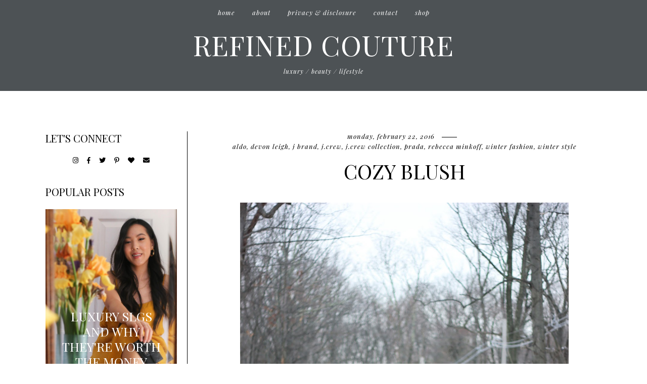

--- FILE ---
content_type: text/html; charset=UTF-8
request_url: https://www.refinedcoutureblog.com/2016/02/cozy-blush.html
body_size: 22828
content:
<!DOCTYPE html>
<html class='v2' dir='ltr' xmlns='http://www.w3.org/1999/xhtml' xmlns:b='http://www.google.com/2005/gml/b' xmlns:data='http://www.google.com/2005/gml/data' xmlns:expr='http://www.google.com/2005/gml/expr'>
<head>
<link href='https://www.blogger.com/static/v1/widgets/335934321-css_bundle_v2.css' rel='stylesheet' type='text/css'/>
<link href='https://fonts.googleapis.com/css?family=Playfair+Display:400,400i|Montserrat:300' rel='stylesheet' type='text/css'/>
<script src='https://platform.tumblr.com/v1/share.js'></script>
<link crossorigin='anonymous' href='https://use.fontawesome.com/releases/v5.5.0/css/all.css' integrity='sha384-B4dIYHKNBt8Bc12p+WXckhzcICo0wtJAoU8YZTY5qE0Id1GSseTk6S+L3BlXeVIU' rel='stylesheet'/>
<script src='https://ajax.googleapis.com/ajax/libs/jquery/1.12.2/jquery.min.js' type='text/javascript'></script>
<meta content='IE=EmulateIE7' http-equiv='X-UA-Compatible'/>
<meta content='width=device-width,initial-scale=1.0' name='viewport'/>
<meta content='width=device-width,initial-scale=1.0,minimum-scale=1.0,maximum-scale=1.0' name='viewport'/>
<meta content='text/html; charset=UTF-8' http-equiv='Content-Type'/>
<meta content='blogger' name='generator'/>
<link href='https://www.refinedcoutureblog.com/favicon.ico' rel='icon' type='image/x-icon'/>
<link href='https://www.refinedcoutureblog.com/2016/02/cozy-blush.html' rel='canonical'/>
<link rel="alternate" type="application/atom+xml" title="                        Refined Couture - Atom" href="https://www.refinedcoutureblog.com/feeds/posts/default" />
<link rel="alternate" type="application/rss+xml" title="                        Refined Couture - RSS" href="https://www.refinedcoutureblog.com/feeds/posts/default?alt=rss" />
<link rel="service.post" type="application/atom+xml" title="                        Refined Couture - Atom" href="https://www.blogger.com/feeds/3760633776357897710/posts/default" />

<link rel="alternate" type="application/atom+xml" title="                        Refined Couture - Atom" href="https://www.refinedcoutureblog.com/feeds/2383127157563892752/comments/default" />
<!--Can't find substitution for tag [blog.ieCssRetrofitLinks]-->
<link href='https://blogger.googleusercontent.com/img/b/R29vZ2xl/AVvXsEi4fi976kV0aD7RIFCSnw7oT65g2EQmA_T1JgFf8KVpy5GMeEd6xxKiKr6r9KJoxYZ2bNSm7MGiEaSL6VMs0NE6Sw6Cyyns0HK28Zg1dStJmoP8MVjRmElJwn3uRyxmkhyeIOlYOfpuqO8/s1640/IMG_6964.jpg' rel='image_src'/>
<meta content='https://www.refinedcoutureblog.com/2016/02/cozy-blush.html' property='og:url'/>
<meta content='Cozy Blush' property='og:title'/>
<meta content='     &quot;True love will triumph in the end - which may or may not be a lie, but if it is a lie, then it&#39;s the most beautiful lie we have.&quot;   Pe...' property='og:description'/>
<meta content='https://blogger.googleusercontent.com/img/b/R29vZ2xl/AVvXsEi4fi976kV0aD7RIFCSnw7oT65g2EQmA_T1JgFf8KVpy5GMeEd6xxKiKr6r9KJoxYZ2bNSm7MGiEaSL6VMs0NE6Sw6Cyyns0HK28Zg1dStJmoP8MVjRmElJwn3uRyxmkhyeIOlYOfpuqO8/w1200-h630-p-k-no-nu/IMG_6964.jpg' property='og:image'/>
<title>Cozy Blush &#8212;                         Refined Couture</title>
<link href='https://cdnjs.cloudflare.com/ajax/libs/slick-carousel/1.6.0/slick.css' rel='stylesheet' type='text/css'/>
<link href='https://cdnjs.cloudflare.com/ajax/libs/slick-carousel/1.6.0/slick-theme.css' rel='stylesheet' type='text/css'/>
<script>//<![CDATA[
$(document).ready(function(){
$('.slide-posts').slick({
autoplay:true,
autoplaySpeed:3500,
fade:false,
dots:false,
arrows:true,
centerMode:true,
slidesToShow:1,
slidesToScroll:1,
variableWidth:false,
prevArrow: '<button type="button" class="slick-nav slick-prev">prev</button>',
nextArrow: '<button type="button" class="slick-nav slick-next">next</button>',
centerPadding: '0px',
});
});
//]]></script>
<script src='https://code.jquery.com/jquery-migrate-1.2.1.min.js' type='text/javascript'></script>
<script src='https://cdnjs.cloudflare.com/ajax/libs/slick-carousel/1.6.0/slick.min.js' type='text/javascript'></script>
<script>//<![CDATA[
function autoslide(e){document.write('<ul class="slide-posts">');for(var i=0;i<numposts;i++){var f=e.feed.entry[i];var g=f.title.$t;var j;if(i==e.feed.entry.length)break;for(var k=0;k<f.link.length;k++){if(f.link[k].rel=='replies'&&f.link[k].type=='text/html'){var l=f.link[k].title;var m=f.link[k].href}if(f.link[k].rel=='alternate'){j=f.link[k].href;break}}var n;try{n=f.media$thumbnail.url.replace(/\/s[0-9]+\-c/g,"/s"+h.ImageSize+"-c")}catch(error){s=f.content.$t;a=s.indexOf("<img");b=s.indexOf("src=\"",a);c=s.indexOf("\"",b+5);d=s.substr(b+5,c-b-5);if((a!=-1)&&(b!=-1)&&(c!=-1)&&(d!="")){n=d}else n='https://3.bp.blogspot.com/-542AOxuoSCw/VfiLKUxzniI/AAAAAAAACLc/QkQHLufdbAY/s1600/1.jpg'}var o=f.published.$t;var p=o.substring(0,4);var q=o.substring(5,7);var r=o.substring(8,10);var t=new Array();t[1]="January";t[2]="February";t[3]="March";t[4]="April";t[5]="May";t[6]="June";t[7]="July";t[8]="August";t[9]="September";t[10]="October";t[11]="November";t[12]="December";document.write('<li class="slide-post">');document.write('<div class="slide-thumb" style="background:url('+n+')"></div>');document.write('<a href="'+j+'" target ="_top"><div class="slide1"><div class="slide2"><div class="slide3"><div class="slide4"><div class="slide-date">'+r+' '+t[parseInt(q,10)]+' '+p+'</div><div class="slide-title">'+g+'</div>');if(showpostdate==true){document.write('')}if("content"in f){var u=f.content.$t}else if("summary"in f){var u=f.summary.$t}else var u="";var v=/<\S[^>]*>/g;u=u.replace(v," ");if(showpostsummary==true){if(u.length<numchars){document.write('');document.write(u);document.write('')}else{document.write('<div class="slide-snippet">');u=u.substring(0,numchars);var w=u.lastIndexOf(" ");u=u.substring(0,w);document.write(u+'...');document.write('</div>')}}var x='';var y=0;document.write('');if(displaymore==true){if(y==1)x=x+'';x=x+'<div class="slide-button"><span>keep reading</span></div>';y=1}document.write(x);document.write('</div></div></div></div></a></li>')}document.write('</ul>')}
//]]></script>
<style id='page-skin-1' type='text/css'><!--
/*- - - - - - - - - - - - - - -
B E L L F L O W E R
Designer: 	Berenica
Name:     	Bellflower
Created:	March 2020
Etsy:     	www.etsy.com/shop/BerenicaDesigns
Website:	www.berenicadesigns.com
Blog:		www.simplyberenica.com
- - - - - - - - - - - - - - -*/
/*- - - - - - - - - - - - - - -
V a r i a b l e s
- - - - - - - - - - - - - - - -
<Group description="Body" selector="body">
<Variable name="background" description="Background" type="color" default="#ffffff"/>
<Variable name="text" description="Text" type="color" default="#000000"/>
<Variable name="link" description="Link" type="color" default="#4d5255"/>
<Variable name="link.underline" description="Link Underline" type="color" default="#000000"/>
<Variable name="link.hover" description="Link Hover" type="color" default="#cfdadf"/>
</Group>
<Group description="Slider" selector="slider">
<Variable name="slider.date" description="Date" type="color" default="#ffffff"/>
<Variable name="slider.title" description="Post Title" type="color" default="#ffffff"/>
<Variable name="slider.summary" description="Summary" type="color" default="#ffffff"/>
<Variable name="slider.more" description="Read More" type="color" default="#ffffff"/>
<Variable name="slider.arrows" description="Arrows" type="color" default="#ffffff"/>
<Variable name="slider.border" description="Arrows Border" type="color" default="#ffffff"/>
<Variable name="slider.border.hover" description="Arrows Border Hover" type="color" default="#4d5255"/>
</Group>
<Group description="Navigation" selector="menu">
<Variable name="nav.color" description="Text" type="color" default="#ffffff"/>
<Variable name="nav.color.hover" description="Text Hover" type="color" default="#cfdadf"/>
<Variable name="nav.border" description="Border" type="color" default="#3a3730"/>
<Variable name="nav.background" description="Drop Down Background" type="color" default="#4d5255"/>
<Variable name="nav.level.color" description="Drop Down Text" type="color" default="#ffffff"/>
<Variable name="nav.background.hover" description="Drop Down Background Hover" type="color" default="#ffffff"/>
<Variable name="nav.level.color.hover" description="Drop Down Text Hover" type="color" default="#4d5255"/>
</Group>
<Group description="Header" selector="header">
<Variable name="header" description="Blog Title" type="color" default="#ffffff" />
<Variable name="description" description="Blog Description" type="color" default="#ffffff" />
<Variable name="home.space" description="Background in Posts and Label Pages" type="color" default="#4d5255" />
</Group>
<Group description="Welcome" selector="welcome">
<Variable name="welcome.heading" description="Heading" type="color" default="#000000" />
<Variable name="welcome.caption" description="Caption" type="color" default="#000000" />
<Variable name="welcome.line" description="Line" type="color" default="#000000" />
</Group>
<Group description="Posts Homepage" selector="main-wrap">
<Variable name="post.date.color" description="Post Date And Labels" type="color" default="#ffffff"/>
<Variable name="post.line" description="Separating Line" type="color" default="#ffffff"/>
<Variable name="post.title.color" description="Post Title" type="color" default="#ffffff"/>
<Variable name="jumplink.color" description="Read Button" type="color" default="#ffffff"/>
</Group>
<Group description="Posts Main" selector="main-wrap">
<Variable name="post.header" description="Date, Labels, Location" type="color" default="#000000"/>
<Variable name="post.main.line" description="Separating Line" type="color" default="#000000"/>
<Variable name="post.title" description="Title" type="color" default="#000000"/>
<Variable name="post.footer.color" description="Post Share Icons" type="color" default="#000000"/>
<Variable name="post.footer.color.hover" description="Post Share Icons Hover" type="color" default="#cfdadf"/>
<Variable name="blockquote.border" description="Blockquote Border" type="color" default="#000000"/>
<Variable name="blockquote.color" description="Blockquote Text" type="color" default="#000000"/>
</Group>
<Group description="Related Posts" selector="relatedposts">
<Variable name="related.heading" description="Heading" type="color" default="#000000"/>
<Variable name="related.title.color" description="Post Title" type="color" default="#ffffff"/>
</Group>
<Group description="Comment Section" selector="comments">
<Variable name="comments.heading" description="Heading" type="color" default="#000000"/>
<Variable name="comments.user" description="User" type="color" default="#000000"/>
<Variable name="comments.date" description="Date" type="color" default="#000000"/>
<Variable name="comments.line" description="Separating Line" type="color" default="#000000"/>
</Group>
<Group description="Sidebar" selector="sidebar-wrap">
<Variable name="sidebar.border" description="Border" type="color" default="#000000"/>
<Variable name="sidebar.title" description="Widget Title" type="color" default="#000000"/>
<Variable name="welcome.title" description="Profile Title" type="color" default="#000000"/>
<Variable name="welcome.more" description="Profile More Button" type="color" default="#000000"/>
<Variable name="welcome.more.hover" description="Profile More Button Hover" type="color" default="#cfdadf"/>
<Variable name="socials.color" description="Social Media Icons" type="color" default="#000000"/>
<Variable name="socials.hover" description="Social Media Icons Hover" type="color" default="#cfdadf"/>
<Variable name="popular.title" description="Popular Posts Title" type="color" default="#FFFFFF"/>
<Variable name="search.border" description="Search Border" type="color" default="#000000"/>
<Variable name="search.color" description="Search Text" type="color" default="#000000"/>
<Variable name="search.submit.hover" description="Search Submit Border Hover" type="color" default="#cfdadf"/>
<Variable name="featured.title" description="Featured Post Title" type="color" default="#ffffff"/>
<Variable name="archive.border" description="Archive Border" type="color" default="#000000"/>
<Variable name="archive.color" description="Archive Text" type="color" default="#000000"/>
<Variable name="archive.arrow" description="Archive Arrow" type="color" default="#000000"/>
<Variable name="pin.color" description="Pinterest Icon" type="color" default="#ffffff"/>
</Group>
<Group description="Blog Pager" selector="main-wrap">
<Variable name="pager.color" description="Text" type="color" default="#000000"/>
<Variable name="pager.color.hover" description="Text Hover" type="color" default="#4d5255"/>
<Variable name="pager.line" description="Separating Line" type="color" default="#000000"/>
</Group>
<Group description="Newsletter" selector="newsletter-wrap">
<Variable name="subscribe.heading" description="Heading" type="color" default="#000000"/>
<Variable name="subscribe.border" description="Border" type="color" default="#000000"/>
<Variable name="subscribe.color" description="Text" type="color" default="#000000"/>
<Variable name="subscribe.submit" description="Submit" type="color" default="#000000"/>
<Variable name="subscribe.sub.border" description="Submit Border" type="color" default="#000000"/>
<Variable name="subscribe.sub.border.hover" description="Submit Border Hover" type="color" default="#cfdadf"/>
</Group>
<Group description="Credits" selector="credit">
<Variable name="credits.background" description="Background" type="color" default="#000000"/>
<Variable name="credits.color" description="Text" type="color" default="#ffffff"/>
<Variable name="credits.color.hover" description="Text Hover" type="color" default="#4d5255"/>
</Group>
<Group description="Additional" selector="body">
<Variable name="selection.background" description="Selection Background" type="color" default="#cfdadf"/>
<Variable name="selection.color" description="Selection Text" type="color" default="#ffffff"/>
<Variable name="scrollbar.background" description="Scrollbar Background" type="color" default="#ffffff"/>
<Variable name="scrollbar.thumb" description="Scrollbar Thumb" type="color" default="#000000"/>
<Variable name="top.color" description="Back To Top Icon" type="color" default="#000000"/>
<Variable name="top.border" description="Back To Top Button Border" type="color" default="#000000"/>
<Variable name="top.border.hover" description="Back To Top Button Border Hover" type="color" default="#cfdadf"/>
</Group>
- - - - - - - - - - - - - - -*/
/*- - - - - - - - - - - - - - -
R e s e t
- - - - - - - - - - - - - - -*/
html, body, div, span, applet, object, iframe, h1, h2, h3, h4, h5, h6, p, blockquote, pre, a, abbr, acronym, address, big, cite, code, del, dfn, em, img, ins, kbd, q, s, samp, small, strike, strong, sub, sup, tt, var, b, u, i, center, dl, dt, dd, ol, ul, li, fieldset, form, label, legend, table, caption, tbody, tfoot, thead, tr, th, td, article, aside, canvas, details, embed, figure, figcaption, footer, header, hgroup, menu, nav, output, ruby, section, summary, time, mark, audio, video, .section, .widget {margin: 0; padding: 0; border: 0; vertical-align: baseline;}
table {border-collapse: collapse; border-spacing: 0;}
/*- - - - - - - - - - - - - - -
P a g e
- - - - - - - - - - - - - - -*/
.site-wrap {
width: 100%;
background: #ffffff;}
.outer-wrap {
width: 1100px;
margin: 0 auto;
padding: 0;
overflow: hidden;}
.inner-wrap {
width: auto;
margin: 0;
padding: 0;}
.main-wrap {
width: 780px;
margin: 0;
padding: 0;
float: right;}
.sidebar-wrap {
width: 260px;
margin: 0;
padding: 0 20px 0 0;
float: left;
border-right: 1px solid #000000;}
.instagram-wrap,
.footer-wrap {
width: 100%;
margin: 0;
padding: 0;
text-align: justify;}
@media screen and (max-width: 850px) {
.outer-wrap {width: 90%; margin: 0 auto;}
.main-wrap {width: 100%; float: none;}
.sidebar-wrap {width: 80%; float: none; margin: 70px auto 50px; border: 0 !important;}}
@media screen and (min-width: 851px) and (max-width: 1150px) {
.outer-wrap {width: 90%; margin: 0 auto;}
.main-wrap {width: 70%;}
.sidebar-wrap {width: 25%;}}
/*- - - - - - - - - - - - - - -
B l o g   C o n t e n t
- - - - - - - - - - - - - - -*/
body {
font-family: 'Montserrat', sans-serif;
font-weight: 300;
font-size: 13px;
color: #000000;
letter-spacing: 1px;
overflow-x: hidden;}
a,
a:visited,
a:hover {
color: #378cbd;
text-decoration: none;}
a {
-webkit-transition: all 0.3s ease;
-moz-transition: all 0.3s ease;
-ms-transition: all 0.3s ease;
-o-transition: all 0.3s ease;
transition: all 0.3s ease;}
.post-body a {
text-decoration: none;
color: #378cbd;
position: relative;
border-bottom: 1px solid #ffffff;
padding-bottom: 2px;}
.post-body a:hover {
color: #cfdadf;}
.separator a {
max-width: 100%;
height: auto;
margin-right: 0em !important;
margin-left: 0em !important;
border: 0 !important;}
a img {
display: block;
position: static !important;
border-bottom: 0 !important;}
.summary,
.post-body {
width: 100%;
text-align: justify;
line-height: 1.6;
position: relative;}
.post-body img,
.post-body a img {
max-width: 100% !important;
height: auto;
margin: 0 !important;
float: none !important;
display: inline !important;}
.post-body ol {
padding: 0 0 0 20px;
list-style: decimal;
list-style-type: decimal;}
.video_outer_wrap {
width: 100%;
max-width: 100%;}
.video_wrap {
position: relative;
padding-bottom: 56%;
padding-top: 0px;
height: 0;
background-color: #ffffff !important;}
.video_wrap iframe,
.video_wrap object,
.video_wrap embed {
width: 100%;
height: 100%;
top: 0;
position: absolute;}
iframe,
.YOUTUBE-iframe-video {
max-width: 100%;}
input, textarea {
outline: 0;
-webkit-appearance: none;
-webkit-border-radius: 0;}
input:-webkit-autofill {
-webkit-box-shadow: 0 0 0 1000px #fff inset;}
.widget-item-control {
height: 0px;}
/*- - - - - - - - - - - - - - -
S l i d e r
- - - - - - - - - - - - - - -*/
.slider-wrap {
margin: 0 auto 70px;}
ul.slide-posts {
margin: 0;
padding: 0;}
.slide-posts {
margin: 0 !important;}
li.slide-post {
margin: 0;
padding: 0 !important;
position: relative;}
.slide-thumb {
width: 100%;
height: 600px;
background-size: cover !important;
background-position: 50% 50% !important;}
.slide1 {
width: 100%;
height: 100%;
top: 0;
left: 0;
display: block;
position: absolute;
text-align: center;
opacity: 0;
-webkit-transition: all 0.3s ease;
-moz-transition: all 0.3s ease;
-ms-transition: all 0.3s ease;
-o-transition: all 0.3s ease;
transition: all 0.3s ease;}
.slide1:hover {
opacity: 1;
background: rgb(0,0,0,0.3);}
.slide2 {
width: 100%;
height: 100%;
display: table;}
.slide3 {
width: 100%;
height: 100%;
display: table-cell;
vertical-align: bottom;}
.slide4 {
max-width: 50% !important;
margin: 0 auto 5%;
padding: 0;
background: none;
display: inline-block;
position: relative;
z-index: 5;
-webkit-box-sizing: border-box;
-moz-box-sizing: border-box;
box-sizing: border-box;}
.slide-date {
font-family: 'Playfair Display', serif;
font-weight: 400;
font-style: italic;
font-size: 12px;
letter-spacing: 1px;
text-transform: lowercase;
color: #ffffff;
margin-bottom: 15px;
position: relative;
z-index: 5;}
.slide-title {
font-family: 'Playfair Display', serif;
font-weight: 400;
font-size: 35px;
letter-spacing: 0px;
text-transform: uppercase;
color: #ffffff;
position: relative;
margin: 0 0 20px;
z-index: 5;}
.slide-snippet {
width: 50%;
margin: 0 auto 20px;
font-size: 12px;
color: #ffffff;}
.slide-button {
font-family: 'Playfair Display', serif;
font-weight: 400;
font-style: italic;
font-size: 12px;
letter-spacing: 1px;
text-transform: lowercase;
-webkit-font-smoothing: subpixel-antialiased;
color: #ffffff;
position: relative;
margin: 0;
z-index: 5;}
.slick-prev {
width: 40px;
height: 40px;
left: 10px;
border: 1px solid #ffffff;
position: absolute;
z-index: 6;}
.slick-next {
width: 40px;
height: 40px;
right: 10px;
border: 1px solid #ffffff;
position: absolute;
z-index: 6;}
.slick-prev:hover,
.slick-next:hover {
border: 1px solid #4d5255;}
.slick-prev:before,
.slick-next:before {
color: #ffffff !important;}
.slick-prev:before {
content: "\f053" !important;
font-family: "Font Awesome 5 Free" !important;
font-weight: 900;
font-size: 15px !important;}
.slick-next:before {
content: "\f054" !important;
font-family: "Font Awesome 5 Free" !important;
font-weight: 900;
font-size: 15px !important;}
@media screen and (max-width: 500px) {
.slide-title {font-size: 25px;}
.slide-snippet {width: 100%;}}
/*- - - - - - - - - - - - - - -
N a v i g a t i o n
- - - - - - - - - - - - - - -*/
.menu-wrap {
width: 100%;
height: 50px;
top: 0;
left: 0;
margin: 0;
padding: 0;
z-index: 99999;
position: absolute;
background: transparent;
border: 0;
text-align: center;}
.menu-wrap a,
.menu-wrap a:visited {
color: #ffffff;
margin: 0;
padding: 0;}
.menu-wrap a:hover {
color: #cfdadf;}
.menu-wrap h2 {
display: none !important;}
.menu-wrap .widget {
width: auto;
height: 50px;
margin: 0 auto;
padding: 0;
line-height: 50px;
display: inline-block;
vertical-align: middle;}
.menu-wrap #LinkList1 {
font-family: 'Playfair Display', serif;
font-weight: 400;
font-style: italic;
font-size: 13px;
letter-spacing: 1px;
text-transform: lowercase;}
.menu-wrap li,
.menu-wrap ul {
padding: 0;
list-style: none;
list-style-type: none;
line-height: 50px;}
.menu-wrap li {
margin: 0 15px;
display: inline-block;
position: relative;
cursor: pointer;}
.menu-wrap .level-two {
width: 150px;
left: 30%;
margin: -1px 0 0 -75px;
position: absolute;
border: 1px solid #3a3730;
display: none;
text-align: center;
z-index: 99;}
.menu-wrap .level-three {
width: 150px;
top: 0;
left: 150px;
position: absolute;
border: 1px solid #3a3730;
display: none;
text-align: center;
z-index: 99;}
.menu-wrap .Label .level-two {
max-height: 250px;
overflow-y: auto;}
.menu-wrap .level-two li,
.menu-wrap .level-three li {
margin: 0;
display: block;
line-height: normal;}
.menu-wrap .level-two li a,
.menu-wrap .level-three li a {
background: #4d5255;
color: #ffffff;
padding: 10px 10px;
display: block;}
.menu-wrap .level-two li a:hover,
.menu-wrap .level-three li a:hover {
background: #ffffff;
color: #4d5255;}
.menu-wrap li.parent:hover .level-two,
.menu-wrap .child-item.sharewidth:hover .level-three {
display: block;}
.menu-wrap .fa.fa-fw.fa-angle-down,
.menu-wrap .fa.fa-fw.fa-angle-right,
.menu-wrap .level-three a:after {
display: none;}
.menu-wrap li.child-item.sharewidth a:after {
content: "\f054";
font-family: "Font Awesome 5 Free";
font-weight: 900;
font-size: 8px;
margin: 0 0 0 5px;}
.menu-wrap li > a:after {
content: "\f078";
font-family: "Font Awesome 5 Free";
font-weight: 900;
font-size: 8px;
margin: 0 0 0 5px;}
.menu-wrap li > a:only-child:after {
content: '';
margin: 0;}
@media screen and (min-width: 1001px) {
.sidemenu {display: none;}
#nav-wrap {visibility: hidden;}}
@media screen and (max-width: 1000px) {
.sidemenu {margin: 0 auto !important; padding: 0; width: 100%; height: 50px; overflow: hidden; display: block;
font-size: 20px; box-shadow: none; border: none; cursor: pointer; transition: background 0.3s; text-align: center;
z-index: 99999 !important; background: transparent; color: #ffffff;}
.sidemenu:focus {outline: none;}
.menu-wrap {width: 100%; height: auto; position: absolute; text-align: center;}
.menu-wrap .menu {display: none; padding: 0 0 15px; background: #4d5255;}
.menu-wrap ul {padding: 0 5% 0 0;}
.menu-wrap li, .menu-wrap .widget {display: block; height: auto; line-height: 35px; margin: 0;}
.menu-wrap .level-two {width: 95%; left: 0; position: relative; margin: 0 0 0 5%; text-align: center; border: 0px;}
.menu-wrap .level-three {width: 90%; left: 0; position: relative; text-align: center; margin: 0 5%; border: 0px;}
.menu-wrap .Label .level-two {max-height: none; overflow-y: visible;}
.menu-wrap li.parent:hover .level-two, .menu-wrap .child-item.sharewidth:hover .level-three {display: none;}
.menu-wrap .fa.fa-fw.fa-angle-down, .menu-wrap .fa.fa-fw.fa-angle-right {color: transparent !important;
position: absolute; top: 0; left: 0; width: 100%; display: block; height: 35px; z-index: 5;}
.menu-wrap .level-three a:after {display: none;}
.menu-wrap li.child-item.sharewidth a:after {content: "\f105";}}
/*- - - - - - - - - - - - - - -
H e a d e r
- - - - - - - - - - - - - - -*/
.header-wrap {
width: 100%;
height: auto;
margin: 0;
padding: 0;
top: 50px;
z-index: 9;
position: absolute;
background: transparent;
border: 0;}
.header-wrap .widget {
width: 100%;
margin: 0 auto;
padding: 0;
display: inline-block;
text-align: center;}
.Header h1 {
font-family: 'Playfair Display', serif;
font-weight: 400;
font-size: 55px;
letter-spacing: 1px;
text-transform: uppercase;
margin: 0 !important;
color: #ffffff;}
.Header h1 a,
.Header h1 a:visited,
.Header h1 a:hover {
color: #ffffff;}
.description {
font-family: 'Playfair Display', serif;
font-weight: 400;
font-style: italic;
font-size: 12px;
letter-spacing: 1px;
text-transform: lowercase;
color: #ffffff;}
.home-space {
background: #4d5255;
height: 180px;
margin-bottom: 80px;}
@media screen and (max-width: 500px) {
.Header h1 {font-size: 40px;}}
/*- - - - - - - - - - - - - - -
W e l c o m e
- - - - - - - - - - - - - - -*/
.welcome-wrap {
width: 80%;
margin: 0 auto 70px;}
.welcome-wrap .widget-content {
width: 50%;
margin: 0 auto;
text-align: center;}
.welcome-wrap .widget-content:after {
content: '';
width: 80px;
margin: 20px auto;
padding: 0;
display: block;
border-top: 1px solid #000000;}
.welcome-heading {
font-family: 'Playfair Display', serif;
font-weight: 400;
font-size: 35px;
letter-spacing: 0px;
text-transform: uppercase;
color: #000000;}
.welcome-caption {
color: #000000;
padding: 30px 0;}
@media screen and (max-width: 600px) {
.welcome-wrap .widget-content {width: 80%;}}
/*- - - - - - - - - - - - - - -
H o m e p a g e   P o s t s
- - - - - - - - - - - - - - -*/
.post-outer {
float: left;
-webkit-box-sizing: border-box;
-moz-box-sizing: border-box;
box-sizing: border-box;}
.post-thumb {
width: 100%;
padding-bottom: 130%;
background-size: cover !important;
background-position: 50% 50% !important;}
.postthumb img {
display: none !important;}
.postthumb,
.postinfo {
width: 100%;
height: 100%;
margin: 0 !important;}
.post1 {
width: 100%;
height: 100%;
top: 0;
left: 0;
display: block;
position: absolute;
text-align: center;
-webkit-transition: all 0.3s ease;
-moz-transition: all 0.3s ease;
-ms-transition: all 0.3s ease;
-o-transition: all 0.3s ease;
transition: all 0.3s ease;}
.post1:hover {
background: rgb(0,0,0,0.3);}
.post2 {
width: 100%;
height: 100%;
display: table;}
.post3 {
width: 100%;
height: 100%;
display: table-cell;
vertical-align: bottom;}
.post4 {
width: 80%;
margin: 0 auto 5% !important;
display: block;
-webkit-box-sizing: border-box;
-moz-box-sizing: border-box;
box-sizing: border-box;}
.home-date,
.home-labels {
font-family: 'Playfair Display', serif;
font-weight: 400;
font-style: italic;
font-size: 13px;
letter-spacing: 1px;
text-transform: lowercase;
color: #ffffff;
display: inline-block;}
.home-labels a {
color: #ffffff;}
.home-labels:before {
content: '';
width: 30px;
margin: 0 10px;
border-top: 1px solid #ffffff;
display: inline-block !important;
vertical-align: middle;}
.post-title {
font-family: 'Playfair Display', serif;
font-weight: 400;
font-size: 35px;
letter-spacing: 0px;
text-transform: uppercase;
color: #ffffff;
margin: 7px 0;}
.post-title a,
.post-title a:visited {
color: #ffffff !important;}
.home-more {
font-family: 'Playfair Display', serif;
font-weight: 400;
font-style: italic;
font-size: 13px;
letter-spacing: 1px;
text-transform: lowercase;
color: #ffffff;
position: relative;
padding: 0 0 7px;}
/*- - - - - - - - - - - - - - -
B l o g   P o s t s
- - - - - - - - - - - - - - -*/
.post-header {
margin-bottom: 30px;
text-align: center;}
.post-header .post-date,
.post-header .post-labels,
.post-header .post-location {
font-family: 'Playfair Display', serif;
font-weight: 400;
font-style: italic;
font-size: 13px;
letter-spacing: 1px;
text-transform: lowercase;
color: #000000;
display: inline-block;}
.post-header a {
color: #000000;}
.post-header .post-date:after {
content: '';
width: 30px;
margin: 0 10px;
border-top: 1px solid #000000;
display: inline-block !important;
vertical-align: middle;}
.post-header .post-location:before {
content: '';
width: 30px;
margin: 0 10px;
border-top: 1px solid #000000;
display: inline-block !important;
vertical-align: middle;}
.post-header .post-title {
font-size: 40px;
margin-bottom: 10px !important;
color: #000000;}
.post-footer {
font-family: 'Playfair Display', serif;
font-weight: 400;
font-style: italic;
font-size: 13px;
letter-spacing: 1px;
text-transform: lowercase;
color: #000000;
text-align: center;
-webkit-font-smoothing: subpixel-antialiased;
width: 100%;
margin: 50px 0;}
.post-footer:before {
content: '';
width: 80px;
margin: 20px auto;
padding: 0;
display: block;
border-top: 1px solid #000000;}
.post-share {
margin-top: 20px;}
.post-share a {
margin: 0 7px;
display: inline-table;
font-size: 12px;}
.post-share a,
.post-share a:visited {
color: #000000;}
.post-share a:hover {
color: #cfdadf;}
.post-body h1,
.post-body h2 {
font-family: 'Playfair Display', serif;
font-weight: 400;
text-transform: uppercase;}
blockquote {
border: 1px solid #000000;
color: #000000;
padding: 20px;}
.status-msg-wrap {
font-family: 'Playfair Display', serif;
font-weight: 400;
font-style: italic;
font-size: 13px;
letter-spacing: 1px;
color: #000000;
text-align: center;
width: auto;
margin: 0 auto 30px;
padding: 0;
-webkit-box-sizing: border-box;
-moz-box-sizing: border-box;
box-sizing: border-box;}
.status-msg-wrap span {
font-style: normal;
font-size: 18px;
text-transform: uppercase;}
.status-msg-wrap span:after {
content: '';
width: 30px;
margin: 0 10px;
border-top: 1px solid #000000;
display: inline-block !important;
vertical-align: middle;}
.status-msg-wrap a,
.status-msg-wrap a:visited,
.status-msg-wrap a:hover {
text-decoration: none !important;}
/*- - - - - - - - - - - - - - -
R e l a t e d   P o s t s
- - - - - - - - - - - - - - -*/
.relatedposts {
width: 101%;
margin: 0px !important;
padding-bottom: 0!important;
background: #ffffff;}
.relatedtitle {
font-family: 'Playfair Display', serif;
font-weight: 400;
font-size: 30px;
letter-spacing: 0px;
text-transform: uppercase;
color: #000000;
text-align: center;
margin: 0 auto 20px;}
.relatedpost {
width: 32.33%;
margin: 0 0.5%;
float: left;
position: relative;}
.related-wrap .relatedthumb {
width: 100%;
padding-bottom: 130%;
background-size: cover !important;
background-position: 50% 50% !important;}
.related1 {
width: 100%;
height: 100%;
top: 0;
left: 0;
display: block;
position: absolute;
text-align: center;
-webkit-transition: all 0.3s ease;
-moz-transition: all 0.3s ease;
-ms-transition: all 0.3s ease;
-o-transition: all 0.3s ease;
transition: all 0.3s ease;}
.related1:hover {
background: rgb(0,0,0,0.3);}
.related2 {
width: 100%;
height: 100%;
display: table;}
.related3 {
width: 100%;
height: 100%;
display: table-cell;
vertical-align: bottom;}
.related4 {
max-width: 80% !important;
margin: 0 auto 8%;
display: inline-block;
position: relative;
z-index: 5;
-webkit-box-sizing: border-box;
-moz-box-sizing: border-box;
box-sizing: border-box;}
.related-wrap .related-title {
font-family: 'Playfair Display', serif;
font-weight: 400;
font-size: 25px;
letter-spacing: 0px;
text-transform: uppercase;
color: #ffffff;
text-align: center;}
@media screen and (max-width: 650px) {
.relatedpost {width: 100%; margin-bottom: 2%;}}
/*- - - - - - - - - - - - - - -
C o m m e n t s
- - - - - - - - - - - - - - -*/
.comments {
margin: 40px 0;
font-weight: 400;}
.comments h4 {
font-family: 'Playfair Display', serif;
font-weight: 400;
font-size: 30px;
letter-spacing: 0px;
text-transform: uppercase;
color: #000000;
text-align: center;
margin: 0 5px;
padding-bottom: 10px;}
.comments .comment {
-webkit-box-sizing: border-box;
-moz-box-sizing: border-box;
box-sizing: border-box;}
.comments .comment-content {
padding: 0px;}
.comment-replies .comment {
margin: 20px 0 !important;
padding: 0 0 10px !important;;}
.comments .comments-content .user a {
font-family: 'Playfair Display', serif;
font-weight: 400;
font-style: italic;
font-size: 12px;
letter-spacing: 1px;
text-transform: lowercase;
display: inline-block;
color: #000000;}
.comments .comments-content p.comment-content a {
text-decoration: none;
color: #378cbd;}
.comments .thread-count,
.comments .comment-actions,
.comments .continue,
.comments .comments-content .datetime {
font-family: 'Playfair Display', serif;
font-weight: 400 !important;
font-style: italic;
font-size: 13px;
letter-spacing: 1px;
text-transform: lowercase;
margin-left: 0;
padding: 3px 0;}
.comments .comments-content .user a,
.comments .comments-content .datetime a {
color: #000000;}
.comments .comments-content .datetime {
display: inline-block;
margin-top: 5px;}
.comments .comments-content .datetime:before {
content: '';
width: 30px;
margin: 0 10px;
border-top: 1px solid #000000;
display: inline-block !important;
vertical-align: middle;}
.comments .comments-content .datetime a {
color: #000000;}
.comments .comment-actions a:hover {
text-decoration: none!important;}
.comments .continue a {
display: block;
padding: 0;
font-weight: normal;}
.comments .comment-block {
margin: 0;
padding-bottom: 10px;}
.comments .avatar-image-container {
display: none;}
/*- - - - - - - - - - - - - - -
S i d e b a r
- - - - - - - - - - - - - - -*/
.sidebar-wrap img {
max-width: 100%;
height: auto;}
.sidebar-wrap .widget {
margin-bottom: 40px;
-webkit-box-sizing: border-box;
-moz-box-sizing: border-box;
box-sizing: border-box;}
.sidebar-wrap h2 {
font-family: 'Playfair Display', serif;
font-weight: 400;
font-size: 20px;
letter-spacing: 0px;
text-transform: uppercase;
color: #000000;
text-align: left;
margin: 0 0 20px;
padding: 0px 0px;
-webkit-box-sizing: border-box;
-moz-box-sizing: border-box;
box-sizing: border-box;}
#Image99 {
text-align: center;}
#Image99 .welcome-thumb {
width: 100%;
padding-bottom: 130%;
background-size: cover !important;
background-position: 50% 50% !important;
position: relative;
display: block !important;}
#Image99 .title {
font-family: 'Playfair Display', serif;
font-weight: 400;
font-size: 20px;
text-transform: uppercase;
color: #000000;
margin: 0 0 15px;}
.profile-caption {
font-size: 12px;
text-align: center;
margin: 20px 0;}
.welcome-more {
font-family: 'Playfair Display', serif;
font-weight: 400;
font-style: italic;
font-size: 13px;
letter-spacing: 1px;
text-transform: lowercase;}
.welcome-more a {
text-decoration: none;
color: #000000;
position: relative;}
.welcome-more a:hover {
color: #cfdadf;}
.socialmedia {
text-align: center;}
.socialmedia a {
font-size: 13px;
margin: 0 6px !important;
display: inline-block;
color: #000000;}
.socialmedia a:hover {
color: #cfdadf;}
.popular {
position: relative;
padding-top: 0px !important;}
.popular-thumb {
width: 100%;
padding-bottom: 130%;
background-size: cover !important;
background-position: 50% 50% !important;}
#PopularPosts1 ul {
padding: 0;
list-style: none;}
.PopularPosts img {
width: 100% !important;
margin: 0;
padding: 0px!important;
float: left;}
.PopularPosts .item-thumbnail {
margin: 0!important;}
#PopularPosts1 li {
width: 100% !important;
float: left;
margin: 0 0 10px;
padding: 0!important;
position: relative;}
.popular-side1 {
width: 100%;
height: 100%;
top: 0;
left: 0;
display: block;
position: absolute;
text-align: center;
-webkit-transition: all 0.3s ease;
-moz-transition: all 0.3s ease;
-ms-transition: all 0.3s ease;
-o-transition: all 0.3s ease;
transition: all 0.3s ease;}
.popular-side1:hover {
background: rgb(0,0,0,0.3);}
.popular-side2 {
width: 100%;
height: 100%;
margin: 0;
display: table;}
.popular-side3 {
width: 100%;
height: 100%;
display: table-cell;
vertical-align: bottom;}
.popular-side4 {
max-width: 80%;
margin: 0 auto 8%;}
.popular-title {
font-family: 'Playfair Display', serif;
font-weight: 400;
font-size: 25px;
letter-spacing: 0;
text-transform: uppercase;
text-align: center;
color: #FFFFFF;}
.popular-snippet {
display: none !important;}
.search {
background: transparent;
-webkit-box-sizing: border-box;
-moz-box-sizing: border-box;
box-sizing: border-box;}
.searchbox {
width: 70%;
height: 40px;
padding: 0 0 0 10px;
float: left;
background: transparent;
border: 1px solid #000000;
font-family: 'Montserrat', sans-serif;
font-weight: 400;
font-size: 13px;
letter-spacing: 1px;
color: #000000;
text-align: left;
-webkit-box-sizing: border-box;
-moz-box-sizing: border-box;
box-sizing: border-box;}
.searchsubmit {
width: 27%;
height: 40px;
padding: 0;
background: transparent;
border: 1px solid #000000;
padding: 0;
cursor: pointer;
float: right;
font-family: 'Montserrat', sans-serif;
font-weight: 400;
font-size: 13px;
letter-spacing: 1px;
text-align: center;
color: #000000;
-webkit-box-sizing: border-box;
-moz-box-sizing: border-box;
box-sizing: border-box;
-webkit-transition: all 0.3s ease;
-moz-transition: all 0.3s ease;
-ms-transition: all 0.3s ease;
-o-transition: all 0.3s ease;
transition: all 0.3s ease;}
.searchsubmit:hover {
border: 1px solid #cfdadf;}
.search input:-webkit-autofill {
-webkit-box-shadow: 0 0 0 1000px #fff inset !important;}
.featured {
position: relative;}
.featured-thumb {
width: 100%;
padding-bottom: 130%;
background-size: cover !important;
background-position: 50% 50% !important;}
.featured1 {
width: 100%;
height: 100%;
top: 0;
left: 0;
display: block;
position: absolute;
text-align: center;
-webkit-transition: all 0.3s ease;
-moz-transition: all 0.3s ease;
-ms-transition: all 0.3s ease;
-o-transition: all 0.3s ease;
transition: all 0.3s ease;}
.featured1:hover {
background: rgb(0,0,0,0.3);}
.featured2 {
width: 100%;
height: 100%;
display: table;}
.featured3 {
width: 100%;
height: 100%;
display: table-cell;
vertical-align: bottom;}
.featured4 {
max-width: 80%;
margin: 0 auto 8%;}
.featured h3 {
font-family: 'Playfair Display', serif;
font-weight: 400;
font-size: 25px;
letter-spacing: 0px;
text-transform: uppercase;
color: #FFFFFF;}
.featured p {
display: none;}
.BlogArchive .form {
padding: 0 10px;
border: 1px solid #000000;
font-family: 'Montserrat', sans-serif;
font-weight: 400;
font-size: 13px;
letter-spacing: 1px;
color: #000000;
line-height: 40px;
cursor: pointer;}
.BlogArchive .archive-title:after {
content: "\f0d7";
font-family: "Font Awesome 5 Free" !important;
font-weight: 900;
color: #000000;
float: right;}
.BlogArchive .widget-content {
max-height: 100px;
background: #ffffff;
margin: 0 !important;
padding: 0 0 10px !important;
border-top: 0;
display: none;
overflow-y: scroll;}
#ArchiveList {
font-family: 'Montserrat', sans-serif;
font-weight: 400;
font-size: 12px;
letter-spacing: 1px;
color: #000000;
text-align: left;}
#ArchiveList a,
#ArchiveList a:visited {
color: #000000 !important;}
#ArchiveList ul li {
margin: 0 !important;
padding: 0 !important;
text-indent: 0 !important;
position: relative;}
#ArchiveList li {
line-height: 2;}
.pin {
width: 33.333%;
float: left;
position: relative;}
.pinthumb {
width: 100%;
padding-bottom: 100%;
background-size: cover !important;
background-position: 50% 50% !important;}
.pin .inside {
font-family: "Font Awesome 5 Free";
font-weight: 400;
font-size: 20px;
color: #ffffff;
text-align: center;
width: 100%;
height: 100%;
top: 0;
left: 0;
display: block;
position: absolute;
opacity: 0;}
.pin .inside:hover {
opacity: 1;}
.pin .inside span {
width: 100%;
height: 100%;
display: table;}
.pin .inside span p {
width: 100%;
height: 100%;
display: table-cell;
vertical-align: middle;}
/*- - - - - - - - - - - - - - -
P a g e r
- - - - - - - - - - - - - - -*/
#blog-pager {
font-family: 'Playfair Display', serif;
font-weight: 400;
font-style: italic;
font-size: 13px;
letter-spacing: 1px;
text-transform: lowercase;
text-align: center;
margin: 50px 0 0;}
#blog-pager a,
#blog-pager a:visited {
display: inline-block;
color: #000000;}
#blog-pager a:hover {
color: #4d5255;}
#blog-pager-older-link,
#blog-pager-newer-link {
float: none !important;
padding: 0 10px;}
#blog-pager:after {
content: '';
width: 80px;
margin: 50px auto 20px;
padding: 0;
display: block;
border-top: 1px solid #000000;}
/*- - - - - - - - - - - - - - -
N e w s l e t t e r
- - - - - - - - - - - - - - -*/
.newsletter-wrap {
width: 100%;
margin: 30px 0;}
.newsletter-box {
width: 900px;
margin: 0 auto;}
#FollowByEmail1 h2 {
font-family: 'Playfair Display', serif;
font-weight: 400;
font-size: 35px;
letter-spacing: 0px;
text-transform: uppercase;
color: #000000;
text-align: center;
margin: 0 0 30px;}
#FollowByEmail1 .follow-by-email-inner {
border: 0;
padding: 0;}
#FollowByEmail1 .follow-by-email-inner .follow-by-email-firstname {
width: 20%;
height: 50px;
background: transparent;
border: 1px solid #000000;
font-family: 'Montserrat', sans-serif;
font-weight: 300;
font-size: 13px;
letter-spacing: 1px;
text-align: left;
color: #000000;
margin: 0px !important;
padding: 0 20px;
-webkit-box-sizing: border-box;
-moz-box-sizing: border-box;
box-sizing: border-box;}
#FollowByEmail1 .follow-by-email-inner .follow-by-email-address {
width: 60%;
height: 50px;
background: transparent;
border: 1px solid #000000;
font-family: 'Montserrat', sans-serif;
font-weight: 300;
font-size: 13px;
letter-spacing: 1px;
text-align: left;
color: #000000;
margin: 0px 1% !important;
padding: 0 20px;
-webkit-box-sizing: border-box;
-moz-box-sizing: border-box;
box-sizing: border-box;}
#FollowByEmail1 .follow-by-email-inner .follow-by-email-submit {
width: 17%;
height: 50px;
float: right;
border: 1px solid #000000;
border-radius: 0;
background: transparent;
color: #000000;
font-family: 'Montserrat', sans-serif;
font-weight: 300;
font-size: 13px;
letter-spacing: 1px;
text-align: center;
margin: 0;
padding: 0;}
#FollowByEmail1 .follow-by-email-inner .follow-by-email-submit:hover {
color: #000000;
border: 1px solid #cfdadf;
-webkit-transition: all 0.3s ease;
-moz-transition: all 0.3s ease;
-ms-transition: all 0.3s ease;
-o-transition: all 0.3s ease;
transition: all 0.3s ease;}
#FollowByEmail1 input:-webkit-autofill {
-webkit-box-shadow: 0 0 0 1000px #ffffff inset !important;}
@media screen and (max-width: 950px) {
.newsletter-box {width: 80%;}}
@media screen and (max-width: 600px) {
#FollowByEmail1 .follow-by-email-inner {padding: 0;}
#FollowByEmail1 .follow-by-email-inner .follow-by-email-firstname,
#FollowByEmail1 .follow-by-email-inner .follow-by-email-address,
#FollowByEmail1 .follow-by-email-inner .follow-by-email-submit {width: 100%;}
#FollowByEmail1 .follow-by-email-inner .follow-by-email-address {margin: 5px 0 !important;}}
/*- - - - - - - - - - - - - - -
I n s t a g r a m
- - - - - - - - - - - - - - -*/
.instagram-wrap {
width: 100%;
height: auto;
margin: 80px 0 0 0 !important;
padding: 0;
background: #000;}
.instawrap {
width: 100%;
height: auto;
margin: 0 auto;
text-align: center;}
#HTML99 h2 {
display: none !important;}
#HTML99 {
width: 100%;
height: auto;
padding: 0;}
.instagram_gallery img {
display: block !important;
position: relative !important;}
.instagram_gallery > a:hover {
opacity: 0.7;}
@media screen and (max-width: 750px) {
.instagram_gallery img {width: 33.33% !important;}}
/*- - - - - - - - - - - - - - -
F o o t e r
- - - - - - - - - - - - - - -*/
.credit {
font-family: 'Playfair Display', serif;
font-weight: 400;
font-style: italic;
font-size: 13px;
letter-spacing: 1px;
text-transform: lowercase;
text-align: center;
color: #ffffff;
background: #000000 !important;
width: 100% !important;
height: 50px;
display: table;
line-height: 50px;
padding: 0 20px;
-webkit-box-sizing: border-box;
-moz-box-sizing: border-box;
box-sizing: border-box;}
.credit a,
.credit a:visited {
color: #ffffff;}
.credit a:hover {
color: #4d5255;}
.credit i {
font-size: 9px;
margin: 0 5px;}
.credit span:before {
content: '';
width: 30px;
margin: 0 10px;
border-top: 1px solid #ffffff;
display: inline-block !important;
vertical-align: middle;}
/*- - - - - - - - - - - - - - -
A d d i t i o n a l
- - - - - - - - - - - - - - -*/
#Navbar1,#Attribution1,.quickedit,.zippy,.feed-links,.menu-wrap h2,.slider-wrap h2,.item-snippet,.comments .comments-content .icon.blog-author,.PopularPosts .item-title {
display: none !important;}
::-moz-selection {
background: #cfdadf;
color: #ffffff;}
::selection {
background: #cfdadf;
color: #ffffff;}
::-webkit-scrollbar {
width: 12px;}
::-webkit-scrollbar-track {
background: #ffffff;}
::-webkit-scrollbar-thumb,
::-webkit-scrollbar-thumb:window-inactive {
background: #000000;}
.cookie-choices-info {
background: #ffffff!important;
border-bottom: 1px solid #378cbd;}
.cookie-choices-info .cookie-choices-text {
font-family: 'Montserrat', sans-serif;
font-size: 13px !important;
color: #000000 !important;}
.cookie-choices-info .cookie-choices-button {
font-family: 'Montserrat', sans-serif;
font-size: 13px !important;
color: #000000 !important;}
.cookie-choices-info #cookieChoiceDismiss {
font-family: 'Montserrat', sans-serif;
font-size: 13px !important;
color: #000000 !important;}
.scroll {
right: 15px;
bottom: 15px;
padding: 10px 13px;
position: fixed;
border: 1px solid #000000;
font-size: 15px;
color: #000000;
cursor: pointer;}
.scroll:hover {
color: #000000;
border: 1px solid #cfdadf;}

--></style>
<style id='template-skin-1' type='text/css'><!--
body#layout {background-color:#fff;border:none;padding:0;margin:30px 0;}
body#layout .outer-wrap {width:800px;}
body#layout h4 {font-size:13px!important;text-transform:uppercase;letter-spacing:1.5px;margin:5px 0;}
body#layout div.section {background-color:#f9f9f9;border:none;margin:0;}
body#layout .main-wrap {width:70%;padding:0;}
body#layout .sidebar-wrap {width:30%;padding:0;}
body#layout .slider-wrap {position:relative;height:auto;margin:80px 0 0;}
body#layout .menu-wrap .widget {width:99%;height:auto;}
body#layout #Navbar1,body#layout #Attribution1 {display:none;}
--></style>
<script type='text/javascript'>posts_no_thumb_sum = 230;posts_thumb_sum = 230;</script>
<script type='text/javascript'>//<![CDATA[
function removeHtmlTag(a,b){if(a.indexOf("<")!=-1){var s=a.split("<");for(var i=0;i<s.length;i++){if(s[i].indexOf(">")!=-1){s[i]=s[i].substring(s[i].indexOf(">")+1,s[i].length)}}a=s.join("")}b=(b<a.length-1)?b:a.length-0;while(a.charAt(b-1)!=' '&&a.indexOf(' ',b)!=-1)b++;a=a.substring(0,b-1);return a+'...'}function createSummaryAndThumb(a,b,c){var d=document.getElementById(a);var e="";var f=d.getElementsByTagName("img");var g=posts_no_thumb_sum;if(f.length>=1){e='';g=posts_thumb_sum}var h=e+'<div class="summary">'+removeHtmlTag(d.innerHTML,g)+'</div>';d.innerHTML=h}
//]]></script>
<script>//<![CDATA[
eval(function(p,a,c,k,e,r){e=function(c){return(c<a?'':e(parseInt(c/a)))+((c=c%a)>35?String.fromCharCode(c+29):c.toString(36))};if(!''.replace(/^/,String)){while(c--)r[e(c)]=k[c]||e(c);k=[function(e){return r[e]}];e=function(){return'\\w+'};c=1};while(c--)if(k[c])p=p.replace(new RegExp('\\b'+e(c)+'\\b','g'),k[c]);return p}('6 3=o n();6 8=0;6 7=o n();6 9=o n();u 1c(e){q(6 i=0;i<e.G.C.2;i++){6 f=e.G.C[i];3[8]=f.B.$t;X{9[8]=f.Y.z}L(O){s=f.S.$t;a=s.x("<14");b=s.x("K=\\"",a);c=s.x("\\"",b+5);d=s.R(b+5,c-b-5);g((a!=-1)&&(b!=-1)&&(c!=-1)&&(d!="")){9[8]=d}w 9[8]=\'Z://12.13.1k/19.1a\'}g(3[8].2>E)3[8]=3[8].J(0,E)+"...";q(6 k=0;k<f.v.2;k++){g(f.v[k].M==\'N\'){7[8]=f.v[k].H;8++}}}}u P(){6 a=o n(0);6 b=o n(0);6 c=o n(0);q(6 i=0;i<7.2;i++){g(!y(a,7[i])){a.2+=1;a[a.2-1]=7[i];b.2+=1;c.2+=1;b[b.2-1]=3[i];c[c.2-1]=9[i]}}3=b;7=a;9=c}u y(a,e){q(6 j=0;j<a.2;j++)g(a[j]==e)A T;A U}u V(){q(6 i=0;i<7.2;i++){g((7[i]==W)||(!(3[i]))){7.p(i,1);3.p(i,1);9.p(i,1);i--}}6 r=D.10((3.2-1)*D.11());6 i=0;g(3.2>0)m.l(\'<F>\'+15+\'</F>\');m.l(\'\');16(i<3.2&&i<17&&i<18){m.l(\'<4 h="1b"><4 h="I-1d"><a \');g(i!=0)m.l(\'"\');w m.l(\'"\');m.l(\' H="\'+7[r]+\'"><4 h="1e" 1f="1g: z(\'+9[r]+\')"></4><4 h="1h"><4 h="1i"><4 h="1j"><4 h="Q"><4 h="I-B">\'+3[r]+\'</4></4></4></4></4></4></a></4>\');g(r<3.2-1){r++}w{r=0}i++}m.l(\'\');7.p(0,7.2);9.p(0,9.2);3.p(0,3.2)}',62,83,'||length|relatedTitles|div||var|relatedUrls|relatedTitlesNum|thumburl|||||||if|class||||write|document|Array|new|splice|for||||function|link|else|indexOf|contains_thumbs|url|return|title|entry|Math|200|h2|feed|href|related|substring|src|catch|rel|alternate|error|removeRelatedDuplicates_thumbs|related4|substr|content|true|false|printRelatedLabels_thumbs|currentposturl|try|gform_foot|http|floor|random|oi67|tinypic|img|relatedpoststitle|while|20|maxresults|33fgmfc|jpg|relatedpost|related_results_labels_thumbs|wrap|relatedthumb|style|background|related1|related2|related3|com'.split('|'),0,{}))
//]]></script>
<link href='https://www.blogger.com/dyn-css/authorization.css?targetBlogID=3760633776357897710&amp;zx=d4d971d4-bde8-4dbe-9e6f-de48817bf77c' media='none' onload='if(media!=&#39;all&#39;)media=&#39;all&#39;' rel='stylesheet'/><noscript><link href='https://www.blogger.com/dyn-css/authorization.css?targetBlogID=3760633776357897710&amp;zx=d4d971d4-bde8-4dbe-9e6f-de48817bf77c' rel='stylesheet'/></noscript>
<meta name='google-adsense-platform-account' content='ca-host-pub-1556223355139109'/>
<meta name='google-adsense-platform-domain' content='blogspot.com'/>

<!-- data-ad-client=ca-pub-4424388159210405 -->

</head>
<body>
<div class='site-wrap'>
<div class='menu-wrap'>
<div id='nav-wrap'>
<button class='sidemenu'><i class='fa fa-bars'></i></button>
<div class='menu section' id='navigation'><div class='widget LinkList' data-version='1' id='LinkList1'>
<h2>Pages</h2>
<div class='widget-content'>
<ul>
<li><a href='https://www.refinedcoutureblog.com/'>HOME</a></li>
<li><a href='https://www.refinedcoutureblog.com/p/about-me.html'>ABOUT</a></li>
<li><a href='https://www.refinedcoutureblog.com/p/privacy-and-sponsor-policy.html'>PRIVACY & DISCLOSURE</a></li>
<li><a href='https://www.refinedcoutureblog.com/p/contact_28.html'>CONTACT</a></li>
<li><a href='https://www.etsy.com/shop/RCCalligraphy'>SHOP</a></li>
</ul>
<div class='clear'></div>
</div>
</div></div>
</div>
</div>
<div class='header-wrap'>
<div class='header section' id='header'><div class='widget Header' data-version='1' id='Header1'>
<div id='header-inner'>
<div class='titlewrapper'>
<h1 class='title'>
<a href='https://www.refinedcoutureblog.com/'>                        Refined Couture</a>
</h1>
</div>
<div class='descriptionwrapper'>
<p class='description'><span>LUXURY / BEAUTY / LIFESTYLE</span></p>
</div>
</div>
</div><div class='widget Attribution' data-version='1' id='Attribution1'>
<div class='widget-content' style='text-align: center;'>
Powered by <a href='https://www.blogger.com' target='_blank'>Blogger</a>.
</div>
<div class='clear'></div>
</div><div class='widget Navbar' data-version='1' id='Navbar1'><script type="text/javascript">
    function setAttributeOnload(object, attribute, val) {
      if(window.addEventListener) {
        window.addEventListener('load',
          function(){ object[attribute] = val; }, false);
      } else {
        window.attachEvent('onload', function(){ object[attribute] = val; });
      }
    }
  </script>
<div id="navbar-iframe-container"></div>
<script type="text/javascript" src="https://apis.google.com/js/platform.js"></script>
<script type="text/javascript">
      gapi.load("gapi.iframes:gapi.iframes.style.bubble", function() {
        if (gapi.iframes && gapi.iframes.getContext) {
          gapi.iframes.getContext().openChild({
              url: 'https://www.blogger.com/navbar/3760633776357897710?po\x3d2383127157563892752\x26origin\x3dhttps://www.refinedcoutureblog.com',
              where: document.getElementById("navbar-iframe-container"),
              id: "navbar-iframe"
          });
        }
      });
    </script><script type="text/javascript">
(function() {
var script = document.createElement('script');
script.type = 'text/javascript';
script.src = '//pagead2.googlesyndication.com/pagead/js/google_top_exp.js';
var head = document.getElementsByTagName('head')[0];
if (head) {
head.appendChild(script);
}})();
</script>
</div></div>
</div>
<div class='home-space'>
</div>
<div class='outer-wrap'>
<div class='clearfix' id='inner-wrap'>
<div class='main-wrap'>
<div class='main section' id='main'><div class='widget Blog' data-version='1' id='Blog1'>
<div class='blog-posts hfeed'>
<!--Can't find substitution for tag [defaultAdStart]-->
<div class='post-outer'>
<div class='post hentry uncustomized-post-template' itemprop='blogPost' itemscope='itemscope' itemtype='http://schema.org/BlogPosting'>
<meta content='https://blogger.googleusercontent.com/img/b/R29vZ2xl/AVvXsEi4fi976kV0aD7RIFCSnw7oT65g2EQmA_T1JgFf8KVpy5GMeEd6xxKiKr6r9KJoxYZ2bNSm7MGiEaSL6VMs0NE6Sw6Cyyns0HK28Zg1dStJmoP8MVjRmElJwn3uRyxmkhyeIOlYOfpuqO8/s1640/IMG_6964.jpg' itemprop='image_url'/>
<meta content='3760633776357897710' itemprop='blogId'/>
<meta content='2383127157563892752' itemprop='postId'/>
<div class='post-header'>
<div class='post-date'>
<script>var ultimaFecha = 'Monday, February 22, 2016';</script>
Monday, February 22, 2016
</div>
<div class='post-labels'>
<span class='Aldo'><a href='https://www.refinedcoutureblog.com/search/label/Aldo?max-results=6' rel='tag'>Aldo</a>, </span>
<span class='Devon Leigh'><a href='https://www.refinedcoutureblog.com/search/label/Devon%20Leigh?max-results=6' rel='tag'>Devon Leigh</a>, </span>
<span class='J Brand'><a href='https://www.refinedcoutureblog.com/search/label/J%20Brand?max-results=6' rel='tag'>J Brand</a>, </span>
<span class='J.Crew'><a href='https://www.refinedcoutureblog.com/search/label/J.Crew?max-results=6' rel='tag'>J.Crew</a>, </span>
<span class='J.Crew Collection'><a href='https://www.refinedcoutureblog.com/search/label/J.Crew%20Collection?max-results=6' rel='tag'>J.Crew Collection</a>, </span>
<span class='Prada'><a href='https://www.refinedcoutureblog.com/search/label/Prada?max-results=6' rel='tag'>Prada</a>, </span>
<span class='Rebecca Minkoff'><a href='https://www.refinedcoutureblog.com/search/label/Rebecca%20Minkoff?max-results=6' rel='tag'>Rebecca Minkoff</a>, </span>
<span class='winter fashion'><a href='https://www.refinedcoutureblog.com/search/label/winter%20fashion?max-results=6' rel='tag'>winter fashion</a>, </span>
<span class='winter style'><a href='https://www.refinedcoutureblog.com/search/label/winter%20style?max-results=6' rel='tag'>winter style</a></span>
</div>
<h1 class='post-title entry-title' itemprop='name'>
Cozy Blush
</h1>
</div>
<div class='post-body entry-content' id='post-body-2383127157563892752' itemprop='description articleBody'>
<div class="separator" style="clear: both; text-align: center;">
<a href="https://blogger.googleusercontent.com/img/b/R29vZ2xl/AVvXsEi4fi976kV0aD7RIFCSnw7oT65g2EQmA_T1JgFf8KVpy5GMeEd6xxKiKr6r9KJoxYZ2bNSm7MGiEaSL6VMs0NE6Sw6Cyyns0HK28Zg1dStJmoP8MVjRmElJwn3uRyxmkhyeIOlYOfpuqO8/s1600/IMG_6964.jpg" imageanchor="1" style="margin-left: 1em; margin-right: 1em;"><img border="0" height="962" src="https://blogger.googleusercontent.com/img/b/R29vZ2xl/AVvXsEi4fi976kV0aD7RIFCSnw7oT65g2EQmA_T1JgFf8KVpy5GMeEd6xxKiKr6r9KJoxYZ2bNSm7MGiEaSL6VMs0NE6Sw6Cyyns0HK28Zg1dStJmoP8MVjRmElJwn3uRyxmkhyeIOlYOfpuqO8/s1640/IMG_6964.jpg" width="650" /></a></div>
<div class="separator" style="clear: both; text-align: center;">
</div>
<div class="p1" style="text-align: center;">
<i>"True love will triumph in the end - which may or may not be a lie, but if it is a lie, then it's the most beautiful lie we have."</i><br />
<i><br /></i>
<b>Perspective.</b><br />
<b><br /></b>
I believe there are always two sides to every story, two sides to every truth. It depends on the lens through which you see a situation and the shoes that you place yourself in. Until recently, I've always found it difficult to see the other side of the truth because whether consciously or subconsciously, I think it's only natural for us to have an immediate bias to a certain side. It's a slightly convoluted idea for a truth to have two sides because then which side is the <i>true</i> truth? They say that the truth will set you free, but sometimes I feel like the truth is more complicated -- it's multi-faceted. The truth is what we want to believe it to be, it's the truth that we choose. So yes, true love will triumph in the end because it is the love that we chose, just like the side of the truth you choose to see and believe will prevail.<br />
<br />
Besos,<br />
RC</div>
<br />
<div class="separator" style="clear: both; text-align: center;">
<a href="https://blogger.googleusercontent.com/img/b/R29vZ2xl/AVvXsEgjR7B_myj0MIl9aPxMxGmsXIi1ET5o0yftjiuigtdsXbzxCcbRs479kvbQN18WsaLa493H2QLdNIPUBFPl4TdWYs-oO-tkS9zKI0lR2KGMUHBCT7pR00V9lo9Ogh8Nud8Ato-N47Jr88g/s1600/IMG_6966.jpg" imageanchor="1" style="margin-left: 1em; margin-right: 1em;"><img border="0" height="962" src="https://blogger.googleusercontent.com/img/b/R29vZ2xl/AVvXsEgjR7B_myj0MIl9aPxMxGmsXIi1ET5o0yftjiuigtdsXbzxCcbRs479kvbQN18WsaLa493H2QLdNIPUBFPl4TdWYs-oO-tkS9zKI0lR2KGMUHBCT7pR00V9lo9Ogh8Nud8Ato-N47Jr88g/s1640/IMG_6966.jpg" width="650" /></a></div>
<br />
<div class="separator" style="clear: both; text-align: center;">
<a href="https://blogger.googleusercontent.com/img/b/R29vZ2xl/AVvXsEgA91xGvgnk-7br2-uvkJM7ufj94_swPgw10WgUmPRHGX0X7gxnvBth5UA6MoqeowSE1KQCCOCxXonM4CA21fxvdihzQXOSMcdz859sHIIzBX7ve4oOHqWRuljYW0T_uSYgAfxN9EyY7oo/s1600/IMG_6971.jpg" imageanchor="1" style="margin-left: 1em; margin-right: 1em;"><img border="0" height="962" src="https://blogger.googleusercontent.com/img/b/R29vZ2xl/AVvXsEgA91xGvgnk-7br2-uvkJM7ufj94_swPgw10WgUmPRHGX0X7gxnvBth5UA6MoqeowSE1KQCCOCxXonM4CA21fxvdihzQXOSMcdz859sHIIzBX7ve4oOHqWRuljYW0T_uSYgAfxN9EyY7oo/s1640/IMG_6971.jpg" width="650" /></a></div>
<br />
<div class="separator" style="clear: both; text-align: center;">
<a href="https://blogger.googleusercontent.com/img/b/R29vZ2xl/AVvXsEjNdTKUbvEW24tDhR3Xkpt3VheWocYUrUIcV0Mv9Pxl5yWJu1-Xs8hQ2bGRUj3v_lc3CHyq0rx2vA1sJPlnprJx8HFrR0l6ujZw87dFViNxP_ozuDzqUmCAEm0e7y9cqF6sQxnxerjEuSI/s1600/IMG_6974.jpg" imageanchor="1" style="margin-left: 1em; margin-right: 1em;"><img border="0" height="962" src="https://blogger.googleusercontent.com/img/b/R29vZ2xl/AVvXsEjNdTKUbvEW24tDhR3Xkpt3VheWocYUrUIcV0Mv9Pxl5yWJu1-Xs8hQ2bGRUj3v_lc3CHyq0rx2vA1sJPlnprJx8HFrR0l6ujZw87dFViNxP_ozuDzqUmCAEm0e7y9cqF6sQxnxerjEuSI/s1640/IMG_6974.jpg" width="650" /></a></div>
<br />
<div class="separator" style="clear: both; text-align: center;">
<a href="https://blogger.googleusercontent.com/img/b/R29vZ2xl/AVvXsEgxMQUpBWFA2FfTF_XlH0pZUC0gRE4vzrQu-E237pqgmiZabZbt92j8gGwn3AB6bjhdBXKEWxPwvKzZBrqpLFx3ERwNWRR3ZTbNDi0jzNBFo8hpAmFdhVllik5TzGgOzX8iTdN1RZCcU3I/s1600/IMG_6990.jpg" imageanchor="1" style="margin-left: 1em; margin-right: 1em;"><img border="0" height="962" src="https://blogger.googleusercontent.com/img/b/R29vZ2xl/AVvXsEgxMQUpBWFA2FfTF_XlH0pZUC0gRE4vzrQu-E237pqgmiZabZbt92j8gGwn3AB6bjhdBXKEWxPwvKzZBrqpLFx3ERwNWRR3ZTbNDi0jzNBFo8hpAmFdhVllik5TzGgOzX8iTdN1RZCcU3I/s1640/IMG_6990.jpg" width="650" /></a></div>
<br />
<div class="separator" style="clear: both; text-align: center;">
<a href="https://blogger.googleusercontent.com/img/b/R29vZ2xl/AVvXsEjPqITinZYv6Kzg1OZA43bln7kfZJ5gCBtAzer3DkWZnJ2XmBv9R3DapTqA-CfnxyHKrowV-TowBnWfSQ9LqDjfYi3y8dwdTLfjsEj5SuhsEXepN-5cWLuHWVGiHAWigFF4C3O_ghm_POg/s1600/IMG_6991.jpg" imageanchor="1" style="margin-left: 1em; margin-right: 1em;"><img border="0" height="962" src="https://blogger.googleusercontent.com/img/b/R29vZ2xl/AVvXsEjPqITinZYv6Kzg1OZA43bln7kfZJ5gCBtAzer3DkWZnJ2XmBv9R3DapTqA-CfnxyHKrowV-TowBnWfSQ9LqDjfYi3y8dwdTLfjsEj5SuhsEXepN-5cWLuHWVGiHAWigFF4C3O_ghm_POg/s1640/IMG_6991.jpg" width="650" /></a></div>
<br />
<div class="separator" style="clear: both; text-align: center;">
<a href="https://blogger.googleusercontent.com/img/b/R29vZ2xl/AVvXsEhPQaoaM0LkeM6ZRI3aZ_MFKr1QchfeJg5s5XjuRsDOvWv13pIc64FejK2cqefiCvb1XXBm_q4M1p4418KJCUMddxcDxIxE35LoDpSAWoKPssUVU8GqtBFLEkGIhyZvwev_BoHQ1Rsc7wE/s1600/IMG_6995.jpg" imageanchor="1" style="margin-left: 1em; margin-right: 1em;"><img border="0" height="962" src="https://blogger.googleusercontent.com/img/b/R29vZ2xl/AVvXsEhPQaoaM0LkeM6ZRI3aZ_MFKr1QchfeJg5s5XjuRsDOvWv13pIc64FejK2cqefiCvb1XXBm_q4M1p4418KJCUMddxcDxIxE35LoDpSAWoKPssUVU8GqtBFLEkGIhyZvwev_BoHQ1Rsc7wE/s1640/IMG_6995.jpg" width="650" /></a></div>
<br />
<div class="separator" style="clear: both; text-align: center;">
<a href="https://blogger.googleusercontent.com/img/b/R29vZ2xl/AVvXsEi_BlGdKpvws2gwfg8glLyE3RBODmyyR1p6CfkSoNzYkdUQrE4KM1pprPzzjha4SLqZ38OUkar2oOjfif88b5EOIiM6EPzFHrWg4gyxnZh0s9QbHOs97-yEa2ezgXDKShsiUbMPSyIBeMM/s1600/IMG_7002.jpg" imageanchor="1" style="margin-left: 1em; margin-right: 1em;"><img border="0" height="962" src="https://blogger.googleusercontent.com/img/b/R29vZ2xl/AVvXsEi_BlGdKpvws2gwfg8glLyE3RBODmyyR1p6CfkSoNzYkdUQrE4KM1pprPzzjha4SLqZ38OUkar2oOjfif88b5EOIiM6EPzFHrWg4gyxnZh0s9QbHOs97-yEa2ezgXDKShsiUbMPSyIBeMM/s1640/IMG_7002.jpg" width="650" /></a></div>
<div class="separator" style="clear: both; text-align: center;">
<br /></div>
<div class="separator" style="clear: both; text-align: center;">
<a href="https://blogger.googleusercontent.com/img/b/R29vZ2xl/AVvXsEiiA986dACxSs2BYP3LKNYF_nxpvEWuOmyM5YgX8sgYIXl5OVeaLUQvULvEIk6Et_FB34swBjnVZR8bpDGJ7bgQ4txddOuBJH2gb4CQS7fXXBk6oz0sP4wjUrHRhnIDhgawv56Jmj3hD30/s1600/IMG_7006.jpg" imageanchor="1" style="margin-left: 1em; margin-right: 1em;"><img border="0" height="962" src="https://blogger.googleusercontent.com/img/b/R29vZ2xl/AVvXsEiiA986dACxSs2BYP3LKNYF_nxpvEWuOmyM5YgX8sgYIXl5OVeaLUQvULvEIk6Et_FB34swBjnVZR8bpDGJ7bgQ4txddOuBJH2gb4CQS7fXXBk6oz0sP4wjUrHRhnIDhgawv56Jmj3hD30/s1640/IMG_7006.jpg" width="650" /></a></div>
<div class="separator" style="clear: both; text-align: center;">
J.Crew Collection Turtleneck {sold out} - similar <a href="http://rstyle.me/n/bji77autse" target="_blank">here</a>&nbsp;and <a href="http://api.shopstyle.com/action/apiVisitRetailer?id=494852983&amp;pid=uid1104-23797848-90" target="_blank">here</a> || J Brand Leather Pants - similar <a href="http://api.shopstyle.com/action/apiVisitRetailer?id=496959006&amp;pid=uid1104-23797848-90" target="_blank">here</a> and&nbsp;<a href="http://api.shopstyle.com/action/apiVisitRetailer?id=482650048&amp;pid=uid1104-23797848-90" target="_blank">here</a> || <a href="http://api.shopstyle.com/action/apiVisitRetailer?id=459048974&amp;pid=uid1104-23797848-90" target="_blank">Prada Sunnies</a> || Rebecca Minkoff Bag - similar <a href="http://api.shopstyle.com/action/apiVisitRetailer?id=488196825&amp;pid=uid1104-23797848-90" target="_blank">here</a>&nbsp;and <a href="http://api.shopstyle.com/action/apiVisitRetailer?id=510528833&amp;pid=uid1104-23797848-90" target="_blank">here</a> || Aldo Pumps - similar <a href="http://api.shopstyle.com/action/apiVisitRetailer?id=468822868&amp;pid=uid1104-23797848-90" target="_blank">here</a> || Devon Leigh Earrings</div>
<div style='clear: both;'></div>
</div>
<div class='post-footer'>
<div class='post-share'>
Share:
<a href='https://www.blogger.com/share-post.g?blogID=3760633776357897710&postID=2383127157563892752&target=twitter' rel='nofollow' target='_blank' title='Tweet This Post'><i class='fab fa-twitter'></i></a>
<a href='https://www.blogger.com/share-post.g?blogID=3760633776357897710&postID=2383127157563892752&target=facebook' onclick='window.open(this.href, "_blank", "height=430,width=640"); return false;' target='_blank' title='Share This Post'><i class='fab fa-facebook-f'></i></a>
<a href='https://www.blogger.com/share-post.g?blogID=3760633776357897710&postID=2383127157563892752&target=pinterest' target='_blank' title='Pin This Post'><i class='fab fa-pinterest-p'></i></a>
<a href='mailto:?subject=Cozy Blush&body=https://www.refinedcoutureblog.com/2016/02/cozy-blush.html' rel='nofollow' title='Email This Post'><i class='fas fa-envelope'></i></a>
</div>
<div style='clear: both;'></div>
</div>
<div class='relatedposts'>
<div class='relatedtitle'>
You may also enjoy
</div>
<script src='/feeds/posts/default/-/Aldo?alt=json-in-script&callback=related_results_labels_thumbs&max-results=30' type='text/javascript'></script>
<script src='/feeds/posts/default/-/Devon Leigh?alt=json-in-script&callback=related_results_labels_thumbs&max-results=30' type='text/javascript'></script>
<script src='/feeds/posts/default/-/J Brand?alt=json-in-script&callback=related_results_labels_thumbs&max-results=30' type='text/javascript'></script>
<script src='/feeds/posts/default/-/J.Crew?alt=json-in-script&callback=related_results_labels_thumbs&max-results=30' type='text/javascript'></script>
<script src='/feeds/posts/default/-/J.Crew Collection?alt=json-in-script&callback=related_results_labels_thumbs&max-results=30' type='text/javascript'></script>
<script src='/feeds/posts/default/-/Prada?alt=json-in-script&callback=related_results_labels_thumbs&max-results=30' type='text/javascript'></script>
<script src='/feeds/posts/default/-/Rebecca Minkoff?alt=json-in-script&callback=related_results_labels_thumbs&max-results=30' type='text/javascript'></script>
<script src='/feeds/posts/default/-/winter fashion?alt=json-in-script&callback=related_results_labels_thumbs&max-results=30' type='text/javascript'></script>
<script src='/feeds/posts/default/-/winter style?alt=json-in-script&callback=related_results_labels_thumbs&max-results=30' type='text/javascript'></script>
<script type='text/javascript'>//<![CDATA[
var currentposturl='<data:post.url/>';
var maxresults=3;
var relatedpoststitle='';
removeRelatedDuplicates_thumbs();
printRelatedLabels_thumbs();
//]]></script>
<div style='clear: both;'></div>
</div>
</div>
<div class='comments' id='comments'>
<a name='comments'></a>
<div id='Blog1_comments-block-wrapper'>
<dl class='avatar-comment-indent' id='comments-block'>
</dl>
</div>
<p class='comment-footer'>
<div class='comment-form'>
<a name='comment-form'></a>
<h4 id='comment-post-message'>Post a Comment</h4>
<p>
</p>
<a href='https://www.blogger.com/comment/frame/3760633776357897710?po=2383127157563892752&hl=en&saa=85391&origin=https://www.refinedcoutureblog.com' id='comment-editor-src'></a>
<iframe allowtransparency='true' class='blogger-iframe-colorize blogger-comment-from-post' frameborder='0' height='410px' id='comment-editor' name='comment-editor' src='' width='100%'></iframe>
<script src='https://www.blogger.com/static/v1/jsbin/2830521187-comment_from_post_iframe.js' type='text/javascript'></script>
<script type='text/javascript'>
      BLOG_CMT_createIframe('https://www.blogger.com/rpc_relay.html');
    </script>
</div>
</p>
<div id='backlinks-container'>
<div id='Blog1_backlinks-container'>
</div>
</div>
</div>
</div>
<!--Can't find substitution for tag [adEnd]-->
</div>
<div class='clear'></div>
<div class='blog-pager' id='blog-pager'>
<span id='blog-pager-newer-link'>
<a class='blog-pager-newer-link' href='https://www.refinedcoutureblog.com/2016/02/blues.html' id='Blog1_blog-pager-newer-link' title='Newer Post'>newer posts</a></span>
<span id='blog-pager-older-link'>
<a class='blog-pager-older-link' href='https://www.refinedcoutureblog.com/2016/02/modern-brocade.html' id='Blog1_blog-pager-older-link' title='Older Post'>older posts</a></span>
</div>
<div style='clear: both;'></div>
<div style='clear: both;'></div>
<div class='post-feeds'>
<div class='feed-links'>
Subscribe to:
<a class='feed-link' href='https://www.refinedcoutureblog.com/feeds/2383127157563892752/comments/default' target='_blank' type='application/atom+xml'>Post Comments (Atom)</a>
</div>
</div>
</div><div class='widget HTML' data-version='1' id='HTML1'>
<script type='text/javascript'>
                var disqus_shortname = 'refinedcouture';
                var disqus_blogger_current_url = "https://www.refinedcoutureblog.com/2016/02/cozy-blush.html";
                if (!disqus_blogger_current_url.length) {
                    disqus_blogger_current_url = "https://www.refinedcoutureblog.com/2016/02/cozy-blush.html";
                }
                var disqus_blogger_homepage_url = "https://www.refinedcoutureblog.com/";
                var disqus_blogger_canonical_homepage_url = "https://www.refinedcoutureblog.com/";
            </script>
<style type='text/css'>
                    #comments {display:none;}
                </style>
<script type='text/javascript'>
                    (function() {
                        var bloggerjs = document.createElement('script');
                        bloggerjs.type = 'text/javascript';
                        bloggerjs.async = true;
                        bloggerjs.src = '//'+disqus_shortname+'.disqus.com/blogger_item.js';
                        (document.getElementsByTagName('head')[0] || document.getElementsByTagName('body')[0]).appendChild(bloggerjs);
                    })();
                </script>
<style type='text/css'>
                    .post-comment-link { visibility: hidden; }
                </style>
<script type='text/javascript'>
                (function() {
                    var bloggerjs = document.createElement('script');
                    bloggerjs.type = 'text/javascript';
                    bloggerjs.async = true;
                    bloggerjs.src = '//'+disqus_shortname+'.disqus.com/blogger_index.js';
                    (document.getElementsByTagName('head')[0] || document.getElementsByTagName('body')[0]).appendChild(bloggerjs);
                })();
                </script>
</div><div class='widget HTML' data-version='1' id='HTML3'>
<div class='widget-content'>
<script type="text/javascript">

  var _gaq = _gaq || [];
  _gaq.push(['_setAccount', 'UA-40109227-1']);
  _gaq.push(['_trackPageview']);

  (function() {
    var ga = document.createElement('script'); ga.type = 'text/javascript'; ga.async = true;
    ga.src = ('https:' == document.location.protocol ? 'https://ssl' : 'http://www') + '.google-analytics.com/ga.js';
    var s = document.getElementsByTagName('script')[0]; s.parentNode.insertBefore(ga, s);
  })();

</script>
</div>
<div class='clear'></div>
</div></div>
<div style='clear: both;'></div>
</div>
<div class='sidebar-wrap'>
<div class='sidebar section' id='sidebar'>
<div class='widget HTML' data-version='1' id='HTML97'>
<h2 class='title'>Let's Connect</h2>
<div class='widget-content'>
<!-- See "Set Up" for the instructions -->

<div class='socialmedia'>
<a href='https://www.instagram.com/ERICACYANG_/' target='_blank'><i class='fab fa-instagram'></i></a>
<a href='https://www.facebook.com/refinedcouture/' target='_blank'><i class='fab fa-facebook-f'></i></a>
<a href='https://twitter.com/REFINED_COUTURE' target='_blank'><i class='fab fa-twitter'></i></a>
<a href='https://www.pinterest.com/refinedcouture/' target='_blank'><i class='fab fa-pinterest-p'></i></a>
<a href='https://www.bloglovin.com/@refinedcouture' target='_blank'><i class='fas fa-heart'></i></a>
<a href='mailto:REFINEDCOUTURE@GMAIL.COM' target='_blank'><i class='fas fa-envelope'></i></a>
</div>
</div>
<div class='clear'></div>
</div><div class='widget PopularPosts' data-version='1' id='PopularPosts1'>
<h2>Popular Posts</h2>
<div class='widget-content popular-posts'>
<ul>
<li>
<div class='item-content'>
<div class='popular'>
<a href='https://www.refinedcoutureblog.com/2020/06/luxury-slgs-and-why-theyre-worth-money.html'>
<div class='popular-thumb' style='background-image: url(https://blogger.googleusercontent.com/img/b/R29vZ2xl/AVvXsEjsQn011taNNWa1sZcazOg0bKj6Rvu9auzBvEpcJcWkAmahoyghkIUTp1YyZf5QJag-NxD54pELSlSbRc_VAyzYHhgczBL-OOPT2Y_yc390H_vjQZY7bW2HbjwSAK55Iwtkq_1XQPaBhGw/s1600/IMG_6477.jpg);'></div>
<div class='popular-side1'>
<div class='popular-side2'>
<div class='popular-side3'>
<div class='popular-side4'>
<div class='popular-title'>Luxury SLGs and Why They're Worth the Money</div>
<div class='popular-snippet'>     &quot;Less, but better.&quot;     Most people start growing their luxury collection with SLGs aka small leather goods. They&#39;re a go...</div>
</div>
</div>
</div>
</div>
</a>
</div>
</div>
<div style='clear: both;'></div>
</li>
<li>
<div class='item-content'>
<div class='popular'>
<a href='https://www.refinedcoutureblog.com/2020/06/i-made-1k-in-30-days-mercari-guide.html'>
<div class='popular-thumb' style='background-image: url(https://blogger.googleusercontent.com/img/b/R29vZ2xl/AVvXsEiFSQeuwgTgHGXiErVbje47absU8p3lmjCjY15LA1LbSQmY6HMWLjNB5UYBJYpOsBPr_XhoXVvV0efWBvu3AX0ahFwslpeBSoqgIKXrsGLq0dwnmrp4EaRl0kwukwezrrqS-nelxODnELE/s1600/IMG_6758.jpg);'></div>
<div class='popular-side1'>
<div class='popular-side2'>
<div class='popular-side3'>
<div class='popular-side4'>
<div class='popular-title'>I Made $1K in 30 Days: A Mercari Guide</div>
<div class='popular-snippet'>
</div>
</div>
</div>
</div>
</div>
</a>
</div>
</div>
<div style='clear: both;'></div>
</li>
<li>
<div class='item-content'>
<div class='popular'>
<a href='https://www.refinedcoutureblog.com/2015/05/battle-of-beaute-chanel-hydra-beauty-vs.html'>
<div class='popular-thumb' style='background-image: url(https://blogger.googleusercontent.com/img/b/R29vZ2xl/AVvXsEgqyIAZnOGC0YCcMm743iIxKEaun_KKeQBurJxhzGXfOBmv-T6iPG7cw24Dqto5H8m7J2-ESXSNuFV0JOntS9KKr1BCLWJdntafXdDhEm1vMRV2zCPs6mxhLAXac_D5ZdiO-k4Od5eI7l4/s1600/IMG_1775.jpg);'></div>
<div class='popular-side1'>
<div class='popular-side2'>
<div class='popular-side3'>
<div class='popular-side4'>
<div class='popular-title'>Battle of Beauté : Chanel Hydra Beauty vs. Dior Hydra Life</div>
<div class='popular-snippet'>   I&#39;m a huge cosmetics buff, and trying new skincare products is one of my guilty pleasures. Fortunately, I&#39;ve always had okay &#160;ski...</div>
</div>
</div>
</div>
</div>
</a>
</div>
</div>
<div style='clear: both;'></div>
</li>
<li>
<div class='item-content'>
<div class='popular'>
<a href='https://www.refinedcoutureblog.com/2016/09/chanel-medium-le-boy-review.html'>
<div class='popular-thumb' style='background-image: url(https://blogger.googleusercontent.com/img/b/R29vZ2xl/AVvXsEigKdMm9-TWSJo8H9pPwDhypZTJPWAHeFOeYBxHcdl2uqsNotFfwmv24px8q53kuAnoYWh7_26GjIRX6tD2pK9PCrEEMWkyXAfRvY97QDVB391iDuzDVTwG9Zp9w_0z6Z7hAXh2BvL8AyM/s1640/Chanel_Boy_Bag_Medium_Review_3.jpg);'></div>
<div class='popular-side1'>
<div class='popular-side2'>
<div class='popular-side3'>
<div class='popular-side4'>
<div class='popular-title'>Chanel Medium 'Le Boy' : A Review</div>
<div class='popular-snippet'>   Chanel Old Medium Le Boy in Black Lambskin with Ruthenium Hardware     Hello, and happy Thursday! Back with another review for you all {f...</div>
</div>
</div>
</div>
</div>
</a>
</div>
</div>
<div style='clear: both;'></div>
</li>
<li>
<div class='item-content'>
<div class='popular'>
<a href='https://www.refinedcoutureblog.com/2020/06/my-first-time-buying-pre-loved.html'>
<div class='popular-thumb' style='background-image: url(https://blogger.googleusercontent.com/img/b/R29vZ2xl/AVvXsEjfFjmH82GafhkgLHHlqL4xyTTI0x49glg5CTFdn55E2c_COk6XDt_MkOjMbI3SZyC_bMRagXJ5Uc5m-9FaU2w5S-TYy_boimL4_G2nQTdKWSw6w-sn_JuwdJyQdv4N7Ps8Zm-oAyIWya0/s1600/IMG_6640.jpg);'></div>
<div class='popular-side1'>
<div class='popular-side2'>
<div class='popular-side3'>
<div class='popular-side4'>
<div class='popular-title'>My First Time Buying Pre-Loved: A Fashionphile Review</div>
<div class='popular-snippet'>   &quot;Sooner or later, everything old is new again&quot;   - Stephen King    </div>
</div>
</div>
</div>
</div>
</a>
</div>
</div>
<div style='clear: both;'></div>
</li>
<li>
<div class='item-content'>
<div class='popular'>
<a href='https://www.refinedcoutureblog.com/2020/07/first-impressions-how-i-scored-fendi.html'>
<div class='popular-thumb' style='background-image: url(https://blogger.googleusercontent.com/img/b/R29vZ2xl/AVvXsEgJLAEE7g9gc7IjUo2WXWzFmu8L_T-nfJyt94NNYFAVKgrj4uxXxbmxC65qGfcn85Q3KqdS83FebObfoz_hL8jQp5DbNq7dnd_rmqorPsh0cWOE5kGr4zsSq3-Vpe1Qqs93osqSKMXuaMM/s1600/IMG_6825.jpg);'></div>
<div class='popular-side1'>
<div class='popular-side2'>
<div class='popular-side3'>
<div class='popular-side4'>
<div class='popular-title'>First Impressions & How I Scored: Fendi Mini Mon Tresor Bucket Bag</div>
<div class='popular-snippet'>   &quot;What&#39;s meant to be will always find a way.&quot;     I&#39;m a big believer in meant to be in - in life, in love, and even in t...</div>
</div>
</div>
</div>
</div>
</a>
</div>
</div>
<div style='clear: both;'></div>
</li>
</ul>
<div class='clear'></div>
</div>
</div><div class='widget HTML' data-version='1' id='HTML98'>
<h2>Search The Blog</h2>
<div class='widget-content'>
<div class='search'>
<form action='/search' class='searchform' method='get'>
<input class='searchbox' name='q' placeholder='' type='text' value='Type' vinput='' onblur='if(this.value==&apos;&apos;)this.value=this.defaultValue;' onfocus='if(this.value==this.defaultValue)this.value=&apos;&apos;;'/>
<button class="searchsubmit" type="submit" value="">Search</button>
<div style='clear: both;'></div>
</form>
</div>
</div>
<div class='clear'></div>
</div><div class='widget FeaturedPost' data-version='1' id='FeaturedPost1'>
<h2 class='title'>Featured Post</h2>
<div class='featured'>
<a href='https://www.refinedcoutureblog.com/2020/07/first-impressions-how-i-scored-fendi.html'>
<div class='featured-thumb' style='background-image: url(https://blogger.googleusercontent.com/img/b/R29vZ2xl/AVvXsEgJLAEE7g9gc7IjUo2WXWzFmu8L_T-nfJyt94NNYFAVKgrj4uxXxbmxC65qGfcn85Q3KqdS83FebObfoz_hL8jQp5DbNq7dnd_rmqorPsh0cWOE5kGr4zsSq3-Vpe1Qqs93osqSKMXuaMM/s1600/IMG_6825.jpg);'></div>
<div class='featured1'>
<div class='featured2'>
<div class='featured3'>
<div class='featured4'>
<h3>First Impressions &amp; How I Scored: Fendi Mini Mon Tresor Bucket Bag</h3>
</div>
</div>
</div>
</div>
</a>
</div>
<div class='clear'></div>
</div><div class='widget BlogArchive' data-version='1' id='BlogArchive1'>
<h2>Archive</h2>
<div class='form'><div class='archive-title'>older posts</div>
<div class='widget-content'>
<div id='ArchiveList'>
<div id='BlogArchive1_ArchiveList'>
<ul class='hierarchy'>
<li class='archivedate collapsed'>
<a class='toggle' href='javascript:void(0)'>
<span class='zippy'>

        &#9658;&#160;
      
</span>
</a>
<a class='post-count-link' href='https://www.refinedcoutureblog.com/2020/'>
2020
</a>
<span class='post-count' dir='ltr'>(7)</span>
<ul class='hierarchy'>
<li class='archivedate collapsed'>
<a class='toggle' href='javascript:void(0)'>
<span class='zippy'>

        &#9658;&#160;
      
</span>
</a>
<a class='post-count-link' href='https://www.refinedcoutureblog.com/2020/07/'>
July
</a>
<span class='post-count' dir='ltr'>(1)</span>
</li>
</ul>
<ul class='hierarchy'>
<li class='archivedate collapsed'>
<a class='toggle' href='javascript:void(0)'>
<span class='zippy'>

        &#9658;&#160;
      
</span>
</a>
<a class='post-count-link' href='https://www.refinedcoutureblog.com/2020/06/'>
June
</a>
<span class='post-count' dir='ltr'>(4)</span>
</li>
</ul>
<ul class='hierarchy'>
<li class='archivedate collapsed'>
<a class='toggle' href='javascript:void(0)'>
<span class='zippy'>

        &#9658;&#160;
      
</span>
</a>
<a class='post-count-link' href='https://www.refinedcoutureblog.com/2020/05/'>
May
</a>
<span class='post-count' dir='ltr'>(2)</span>
</li>
</ul>
</li>
</ul>
<ul class='hierarchy'>
<li class='archivedate collapsed'>
<a class='toggle' href='javascript:void(0)'>
<span class='zippy'>

        &#9658;&#160;
      
</span>
</a>
<a class='post-count-link' href='https://www.refinedcoutureblog.com/2017/'>
2017
</a>
<span class='post-count' dir='ltr'>(24)</span>
<ul class='hierarchy'>
<li class='archivedate collapsed'>
<a class='toggle' href='javascript:void(0)'>
<span class='zippy'>

        &#9658;&#160;
      
</span>
</a>
<a class='post-count-link' href='https://www.refinedcoutureblog.com/2017/06/'>
June
</a>
<span class='post-count' dir='ltr'>(1)</span>
</li>
</ul>
<ul class='hierarchy'>
<li class='archivedate collapsed'>
<a class='toggle' href='javascript:void(0)'>
<span class='zippy'>

        &#9658;&#160;
      
</span>
</a>
<a class='post-count-link' href='https://www.refinedcoutureblog.com/2017/04/'>
April
</a>
<span class='post-count' dir='ltr'>(6)</span>
</li>
</ul>
<ul class='hierarchy'>
<li class='archivedate collapsed'>
<a class='toggle' href='javascript:void(0)'>
<span class='zippy'>

        &#9658;&#160;
      
</span>
</a>
<a class='post-count-link' href='https://www.refinedcoutureblog.com/2017/03/'>
March
</a>
<span class='post-count' dir='ltr'>(5)</span>
</li>
</ul>
<ul class='hierarchy'>
<li class='archivedate collapsed'>
<a class='toggle' href='javascript:void(0)'>
<span class='zippy'>

        &#9658;&#160;
      
</span>
</a>
<a class='post-count-link' href='https://www.refinedcoutureblog.com/2017/02/'>
February
</a>
<span class='post-count' dir='ltr'>(6)</span>
</li>
</ul>
<ul class='hierarchy'>
<li class='archivedate collapsed'>
<a class='toggle' href='javascript:void(0)'>
<span class='zippy'>

        &#9658;&#160;
      
</span>
</a>
<a class='post-count-link' href='https://www.refinedcoutureblog.com/2017/01/'>
January
</a>
<span class='post-count' dir='ltr'>(6)</span>
</li>
</ul>
</li>
</ul>
<ul class='hierarchy'>
<li class='archivedate expanded'>
<a class='toggle' href='javascript:void(0)'>
<span class='zippy toggle-open'>

        &#9660;&#160;
      
</span>
</a>
<a class='post-count-link' href='https://www.refinedcoutureblog.com/2016/'>
2016
</a>
<span class='post-count' dir='ltr'>(85)</span>
<ul class='hierarchy'>
<li class='archivedate collapsed'>
<a class='toggle' href='javascript:void(0)'>
<span class='zippy'>

        &#9658;&#160;
      
</span>
</a>
<a class='post-count-link' href='https://www.refinedcoutureblog.com/2016/12/'>
December
</a>
<span class='post-count' dir='ltr'>(8)</span>
</li>
</ul>
<ul class='hierarchy'>
<li class='archivedate collapsed'>
<a class='toggle' href='javascript:void(0)'>
<span class='zippy'>

        &#9658;&#160;
      
</span>
</a>
<a class='post-count-link' href='https://www.refinedcoutureblog.com/2016/11/'>
November
</a>
<span class='post-count' dir='ltr'>(7)</span>
</li>
</ul>
<ul class='hierarchy'>
<li class='archivedate collapsed'>
<a class='toggle' href='javascript:void(0)'>
<span class='zippy'>

        &#9658;&#160;
      
</span>
</a>
<a class='post-count-link' href='https://www.refinedcoutureblog.com/2016/10/'>
October
</a>
<span class='post-count' dir='ltr'>(6)</span>
</li>
</ul>
<ul class='hierarchy'>
<li class='archivedate collapsed'>
<a class='toggle' href='javascript:void(0)'>
<span class='zippy'>

        &#9658;&#160;
      
</span>
</a>
<a class='post-count-link' href='https://www.refinedcoutureblog.com/2016/09/'>
September
</a>
<span class='post-count' dir='ltr'>(6)</span>
</li>
</ul>
<ul class='hierarchy'>
<li class='archivedate collapsed'>
<a class='toggle' href='javascript:void(0)'>
<span class='zippy'>

        &#9658;&#160;
      
</span>
</a>
<a class='post-count-link' href='https://www.refinedcoutureblog.com/2016/08/'>
August
</a>
<span class='post-count' dir='ltr'>(8)</span>
</li>
</ul>
<ul class='hierarchy'>
<li class='archivedate collapsed'>
<a class='toggle' href='javascript:void(0)'>
<span class='zippy'>

        &#9658;&#160;
      
</span>
</a>
<a class='post-count-link' href='https://www.refinedcoutureblog.com/2016/07/'>
July
</a>
<span class='post-count' dir='ltr'>(5)</span>
</li>
</ul>
<ul class='hierarchy'>
<li class='archivedate collapsed'>
<a class='toggle' href='javascript:void(0)'>
<span class='zippy'>

        &#9658;&#160;
      
</span>
</a>
<a class='post-count-link' href='https://www.refinedcoutureblog.com/2016/06/'>
June
</a>
<span class='post-count' dir='ltr'>(6)</span>
</li>
</ul>
<ul class='hierarchy'>
<li class='archivedate collapsed'>
<a class='toggle' href='javascript:void(0)'>
<span class='zippy'>

        &#9658;&#160;
      
</span>
</a>
<a class='post-count-link' href='https://www.refinedcoutureblog.com/2016/05/'>
May
</a>
<span class='post-count' dir='ltr'>(9)</span>
</li>
</ul>
<ul class='hierarchy'>
<li class='archivedate collapsed'>
<a class='toggle' href='javascript:void(0)'>
<span class='zippy'>

        &#9658;&#160;
      
</span>
</a>
<a class='post-count-link' href='https://www.refinedcoutureblog.com/2016/04/'>
April
</a>
<span class='post-count' dir='ltr'>(6)</span>
</li>
</ul>
<ul class='hierarchy'>
<li class='archivedate collapsed'>
<a class='toggle' href='javascript:void(0)'>
<span class='zippy'>

        &#9658;&#160;
      
</span>
</a>
<a class='post-count-link' href='https://www.refinedcoutureblog.com/2016/03/'>
March
</a>
<span class='post-count' dir='ltr'>(7)</span>
</li>
</ul>
<ul class='hierarchy'>
<li class='archivedate expanded'>
<a class='toggle' href='javascript:void(0)'>
<span class='zippy toggle-open'>

        &#9660;&#160;
      
</span>
</a>
<a class='post-count-link' href='https://www.refinedcoutureblog.com/2016/02/'>
February
</a>
<span class='post-count' dir='ltr'>(9)</span>
<ul class='posts'>
<li><a href='https://www.refinedcoutureblog.com/2016/02/90s-baby.html'>90s Baby</a></li>
<li><a href='https://www.refinedcoutureblog.com/2016/02/blues.html'>Blues</a></li>
<li><a href='https://www.refinedcoutureblog.com/2016/02/cozy-blush.html'>Cozy Blush</a></li>
<li><a href='https://www.refinedcoutureblog.com/2016/02/modern-brocade.html'>Modern Brocade</a></li>
<li><a href='https://www.refinedcoutureblog.com/2016/02/orange-county.html'>Orange County</a></li>
<li><a href='https://www.refinedcoutureblog.com/2016/02/sub-urban.html'>Sub-Urban</a></li>
<li><a href='https://www.refinedcoutureblog.com/2016/02/san-clemente.html'>San Clemente</a></li>
<li><a href='https://www.refinedcoutureblog.com/2016/02/quiet.html'>Quiet</a></li>
<li><a href='https://www.refinedcoutureblog.com/2016/02/winters-reign.html'>Winter&#39;s Reign</a></li>
</ul>
</li>
</ul>
<ul class='hierarchy'>
<li class='archivedate collapsed'>
<a class='toggle' href='javascript:void(0)'>
<span class='zippy'>

        &#9658;&#160;
      
</span>
</a>
<a class='post-count-link' href='https://www.refinedcoutureblog.com/2016/01/'>
January
</a>
<span class='post-count' dir='ltr'>(8)</span>
</li>
</ul>
</li>
</ul>
<ul class='hierarchy'>
<li class='archivedate collapsed'>
<a class='toggle' href='javascript:void(0)'>
<span class='zippy'>

        &#9658;&#160;
      
</span>
</a>
<a class='post-count-link' href='https://www.refinedcoutureblog.com/2015/'>
2015
</a>
<span class='post-count' dir='ltr'>(102)</span>
<ul class='hierarchy'>
<li class='archivedate collapsed'>
<a class='toggle' href='javascript:void(0)'>
<span class='zippy'>

        &#9658;&#160;
      
</span>
</a>
<a class='post-count-link' href='https://www.refinedcoutureblog.com/2015/12/'>
December
</a>
<span class='post-count' dir='ltr'>(9)</span>
</li>
</ul>
<ul class='hierarchy'>
<li class='archivedate collapsed'>
<a class='toggle' href='javascript:void(0)'>
<span class='zippy'>

        &#9658;&#160;
      
</span>
</a>
<a class='post-count-link' href='https://www.refinedcoutureblog.com/2015/11/'>
November
</a>
<span class='post-count' dir='ltr'>(9)</span>
</li>
</ul>
<ul class='hierarchy'>
<li class='archivedate collapsed'>
<a class='toggle' href='javascript:void(0)'>
<span class='zippy'>

        &#9658;&#160;
      
</span>
</a>
<a class='post-count-link' href='https://www.refinedcoutureblog.com/2015/10/'>
October
</a>
<span class='post-count' dir='ltr'>(9)</span>
</li>
</ul>
<ul class='hierarchy'>
<li class='archivedate collapsed'>
<a class='toggle' href='javascript:void(0)'>
<span class='zippy'>

        &#9658;&#160;
      
</span>
</a>
<a class='post-count-link' href='https://www.refinedcoutureblog.com/2015/09/'>
September
</a>
<span class='post-count' dir='ltr'>(8)</span>
</li>
</ul>
<ul class='hierarchy'>
<li class='archivedate collapsed'>
<a class='toggle' href='javascript:void(0)'>
<span class='zippy'>

        &#9658;&#160;
      
</span>
</a>
<a class='post-count-link' href='https://www.refinedcoutureblog.com/2015/08/'>
August
</a>
<span class='post-count' dir='ltr'>(8)</span>
</li>
</ul>
<ul class='hierarchy'>
<li class='archivedate collapsed'>
<a class='toggle' href='javascript:void(0)'>
<span class='zippy'>

        &#9658;&#160;
      
</span>
</a>
<a class='post-count-link' href='https://www.refinedcoutureblog.com/2015/07/'>
July
</a>
<span class='post-count' dir='ltr'>(7)</span>
</li>
</ul>
<ul class='hierarchy'>
<li class='archivedate collapsed'>
<a class='toggle' href='javascript:void(0)'>
<span class='zippy'>

        &#9658;&#160;
      
</span>
</a>
<a class='post-count-link' href='https://www.refinedcoutureblog.com/2015/06/'>
June
</a>
<span class='post-count' dir='ltr'>(9)</span>
</li>
</ul>
<ul class='hierarchy'>
<li class='archivedate collapsed'>
<a class='toggle' href='javascript:void(0)'>
<span class='zippy'>

        &#9658;&#160;
      
</span>
</a>
<a class='post-count-link' href='https://www.refinedcoutureblog.com/2015/05/'>
May
</a>
<span class='post-count' dir='ltr'>(8)</span>
</li>
</ul>
<ul class='hierarchy'>
<li class='archivedate collapsed'>
<a class='toggle' href='javascript:void(0)'>
<span class='zippy'>

        &#9658;&#160;
      
</span>
</a>
<a class='post-count-link' href='https://www.refinedcoutureblog.com/2015/04/'>
April
</a>
<span class='post-count' dir='ltr'>(9)</span>
</li>
</ul>
<ul class='hierarchy'>
<li class='archivedate collapsed'>
<a class='toggle' href='javascript:void(0)'>
<span class='zippy'>

        &#9658;&#160;
      
</span>
</a>
<a class='post-count-link' href='https://www.refinedcoutureblog.com/2015/03/'>
March
</a>
<span class='post-count' dir='ltr'>(9)</span>
</li>
</ul>
<ul class='hierarchy'>
<li class='archivedate collapsed'>
<a class='toggle' href='javascript:void(0)'>
<span class='zippy'>

        &#9658;&#160;
      
</span>
</a>
<a class='post-count-link' href='https://www.refinedcoutureblog.com/2015/02/'>
February
</a>
<span class='post-count' dir='ltr'>(8)</span>
</li>
</ul>
<ul class='hierarchy'>
<li class='archivedate collapsed'>
<a class='toggle' href='javascript:void(0)'>
<span class='zippy'>

        &#9658;&#160;
      
</span>
</a>
<a class='post-count-link' href='https://www.refinedcoutureblog.com/2015/01/'>
January
</a>
<span class='post-count' dir='ltr'>(9)</span>
</li>
</ul>
</li>
</ul>
<ul class='hierarchy'>
<li class='archivedate collapsed'>
<a class='toggle' href='javascript:void(0)'>
<span class='zippy'>

        &#9658;&#160;
      
</span>
</a>
<a class='post-count-link' href='https://www.refinedcoutureblog.com/2014/'>
2014
</a>
<span class='post-count' dir='ltr'>(107)</span>
<ul class='hierarchy'>
<li class='archivedate collapsed'>
<a class='toggle' href='javascript:void(0)'>
<span class='zippy'>

        &#9658;&#160;
      
</span>
</a>
<a class='post-count-link' href='https://www.refinedcoutureblog.com/2014/12/'>
December
</a>
<span class='post-count' dir='ltr'>(9)</span>
</li>
</ul>
<ul class='hierarchy'>
<li class='archivedate collapsed'>
<a class='toggle' href='javascript:void(0)'>
<span class='zippy'>

        &#9658;&#160;
      
</span>
</a>
<a class='post-count-link' href='https://www.refinedcoutureblog.com/2014/11/'>
November
</a>
<span class='post-count' dir='ltr'>(9)</span>
</li>
</ul>
<ul class='hierarchy'>
<li class='archivedate collapsed'>
<a class='toggle' href='javascript:void(0)'>
<span class='zippy'>

        &#9658;&#160;
      
</span>
</a>
<a class='post-count-link' href='https://www.refinedcoutureblog.com/2014/10/'>
October
</a>
<span class='post-count' dir='ltr'>(9)</span>
</li>
</ul>
<ul class='hierarchy'>
<li class='archivedate collapsed'>
<a class='toggle' href='javascript:void(0)'>
<span class='zippy'>

        &#9658;&#160;
      
</span>
</a>
<a class='post-count-link' href='https://www.refinedcoutureblog.com/2014/09/'>
September
</a>
<span class='post-count' dir='ltr'>(10)</span>
</li>
</ul>
<ul class='hierarchy'>
<li class='archivedate collapsed'>
<a class='toggle' href='javascript:void(0)'>
<span class='zippy'>

        &#9658;&#160;
      
</span>
</a>
<a class='post-count-link' href='https://www.refinedcoutureblog.com/2014/08/'>
August
</a>
<span class='post-count' dir='ltr'>(8)</span>
</li>
</ul>
<ul class='hierarchy'>
<li class='archivedate collapsed'>
<a class='toggle' href='javascript:void(0)'>
<span class='zippy'>

        &#9658;&#160;
      
</span>
</a>
<a class='post-count-link' href='https://www.refinedcoutureblog.com/2014/07/'>
July
</a>
<span class='post-count' dir='ltr'>(10)</span>
</li>
</ul>
<ul class='hierarchy'>
<li class='archivedate collapsed'>
<a class='toggle' href='javascript:void(0)'>
<span class='zippy'>

        &#9658;&#160;
      
</span>
</a>
<a class='post-count-link' href='https://www.refinedcoutureblog.com/2014/06/'>
June
</a>
<span class='post-count' dir='ltr'>(9)</span>
</li>
</ul>
<ul class='hierarchy'>
<li class='archivedate collapsed'>
<a class='toggle' href='javascript:void(0)'>
<span class='zippy'>

        &#9658;&#160;
      
</span>
</a>
<a class='post-count-link' href='https://www.refinedcoutureblog.com/2014/05/'>
May
</a>
<span class='post-count' dir='ltr'>(9)</span>
</li>
</ul>
<ul class='hierarchy'>
<li class='archivedate collapsed'>
<a class='toggle' href='javascript:void(0)'>
<span class='zippy'>

        &#9658;&#160;
      
</span>
</a>
<a class='post-count-link' href='https://www.refinedcoutureblog.com/2014/04/'>
April
</a>
<span class='post-count' dir='ltr'>(8)</span>
</li>
</ul>
<ul class='hierarchy'>
<li class='archivedate collapsed'>
<a class='toggle' href='javascript:void(0)'>
<span class='zippy'>

        &#9658;&#160;
      
</span>
</a>
<a class='post-count-link' href='https://www.refinedcoutureblog.com/2014/03/'>
March
</a>
<span class='post-count' dir='ltr'>(9)</span>
</li>
</ul>
<ul class='hierarchy'>
<li class='archivedate collapsed'>
<a class='toggle' href='javascript:void(0)'>
<span class='zippy'>

        &#9658;&#160;
      
</span>
</a>
<a class='post-count-link' href='https://www.refinedcoutureblog.com/2014/02/'>
February
</a>
<span class='post-count' dir='ltr'>(9)</span>
</li>
</ul>
<ul class='hierarchy'>
<li class='archivedate collapsed'>
<a class='toggle' href='javascript:void(0)'>
<span class='zippy'>

        &#9658;&#160;
      
</span>
</a>
<a class='post-count-link' href='https://www.refinedcoutureblog.com/2014/01/'>
January
</a>
<span class='post-count' dir='ltr'>(8)</span>
</li>
</ul>
</li>
</ul>
<ul class='hierarchy'>
<li class='archivedate collapsed'>
<a class='toggle' href='javascript:void(0)'>
<span class='zippy'>

        &#9658;&#160;
      
</span>
</a>
<a class='post-count-link' href='https://www.refinedcoutureblog.com/2013/'>
2013
</a>
<span class='post-count' dir='ltr'>(105)</span>
<ul class='hierarchy'>
<li class='archivedate collapsed'>
<a class='toggle' href='javascript:void(0)'>
<span class='zippy'>

        &#9658;&#160;
      
</span>
</a>
<a class='post-count-link' href='https://www.refinedcoutureblog.com/2013/12/'>
December
</a>
<span class='post-count' dir='ltr'>(9)</span>
</li>
</ul>
<ul class='hierarchy'>
<li class='archivedate collapsed'>
<a class='toggle' href='javascript:void(0)'>
<span class='zippy'>

        &#9658;&#160;
      
</span>
</a>
<a class='post-count-link' href='https://www.refinedcoutureblog.com/2013/11/'>
November
</a>
<span class='post-count' dir='ltr'>(7)</span>
</li>
</ul>
<ul class='hierarchy'>
<li class='archivedate collapsed'>
<a class='toggle' href='javascript:void(0)'>
<span class='zippy'>

        &#9658;&#160;
      
</span>
</a>
<a class='post-count-link' href='https://www.refinedcoutureblog.com/2013/10/'>
October
</a>
<span class='post-count' dir='ltr'>(9)</span>
</li>
</ul>
<ul class='hierarchy'>
<li class='archivedate collapsed'>
<a class='toggle' href='javascript:void(0)'>
<span class='zippy'>

        &#9658;&#160;
      
</span>
</a>
<a class='post-count-link' href='https://www.refinedcoutureblog.com/2013/09/'>
September
</a>
<span class='post-count' dir='ltr'>(8)</span>
</li>
</ul>
<ul class='hierarchy'>
<li class='archivedate collapsed'>
<a class='toggle' href='javascript:void(0)'>
<span class='zippy'>

        &#9658;&#160;
      
</span>
</a>
<a class='post-count-link' href='https://www.refinedcoutureblog.com/2013/08/'>
August
</a>
<span class='post-count' dir='ltr'>(8)</span>
</li>
</ul>
<ul class='hierarchy'>
<li class='archivedate collapsed'>
<a class='toggle' href='javascript:void(0)'>
<span class='zippy'>

        &#9658;&#160;
      
</span>
</a>
<a class='post-count-link' href='https://www.refinedcoutureblog.com/2013/07/'>
July
</a>
<span class='post-count' dir='ltr'>(7)</span>
</li>
</ul>
<ul class='hierarchy'>
<li class='archivedate collapsed'>
<a class='toggle' href='javascript:void(0)'>
<span class='zippy'>

        &#9658;&#160;
      
</span>
</a>
<a class='post-count-link' href='https://www.refinedcoutureblog.com/2013/06/'>
June
</a>
<span class='post-count' dir='ltr'>(8)</span>
</li>
</ul>
<ul class='hierarchy'>
<li class='archivedate collapsed'>
<a class='toggle' href='javascript:void(0)'>
<span class='zippy'>

        &#9658;&#160;
      
</span>
</a>
<a class='post-count-link' href='https://www.refinedcoutureblog.com/2013/05/'>
May
</a>
<span class='post-count' dir='ltr'>(9)</span>
</li>
</ul>
<ul class='hierarchy'>
<li class='archivedate collapsed'>
<a class='toggle' href='javascript:void(0)'>
<span class='zippy'>

        &#9658;&#160;
      
</span>
</a>
<a class='post-count-link' href='https://www.refinedcoutureblog.com/2013/04/'>
April
</a>
<span class='post-count' dir='ltr'>(14)</span>
</li>
</ul>
<ul class='hierarchy'>
<li class='archivedate collapsed'>
<a class='toggle' href='javascript:void(0)'>
<span class='zippy'>

        &#9658;&#160;
      
</span>
</a>
<a class='post-count-link' href='https://www.refinedcoutureblog.com/2013/03/'>
March
</a>
<span class='post-count' dir='ltr'>(9)</span>
</li>
</ul>
<ul class='hierarchy'>
<li class='archivedate collapsed'>
<a class='toggle' href='javascript:void(0)'>
<span class='zippy'>

        &#9658;&#160;
      
</span>
</a>
<a class='post-count-link' href='https://www.refinedcoutureblog.com/2013/02/'>
February
</a>
<span class='post-count' dir='ltr'>(8)</span>
</li>
</ul>
<ul class='hierarchy'>
<li class='archivedate collapsed'>
<a class='toggle' href='javascript:void(0)'>
<span class='zippy'>

        &#9658;&#160;
      
</span>
</a>
<a class='post-count-link' href='https://www.refinedcoutureblog.com/2013/01/'>
January
</a>
<span class='post-count' dir='ltr'>(9)</span>
</li>
</ul>
</li>
</ul>
<ul class='hierarchy'>
<li class='archivedate collapsed'>
<a class='toggle' href='javascript:void(0)'>
<span class='zippy'>

        &#9658;&#160;
      
</span>
</a>
<a class='post-count-link' href='https://www.refinedcoutureblog.com/2012/'>
2012
</a>
<span class='post-count' dir='ltr'>(62)</span>
<ul class='hierarchy'>
<li class='archivedate collapsed'>
<a class='toggle' href='javascript:void(0)'>
<span class='zippy'>

        &#9658;&#160;
      
</span>
</a>
<a class='post-count-link' href='https://www.refinedcoutureblog.com/2012/12/'>
December
</a>
<span class='post-count' dir='ltr'>(7)</span>
</li>
</ul>
<ul class='hierarchy'>
<li class='archivedate collapsed'>
<a class='toggle' href='javascript:void(0)'>
<span class='zippy'>

        &#9658;&#160;
      
</span>
</a>
<a class='post-count-link' href='https://www.refinedcoutureblog.com/2012/11/'>
November
</a>
<span class='post-count' dir='ltr'>(6)</span>
</li>
</ul>
<ul class='hierarchy'>
<li class='archivedate collapsed'>
<a class='toggle' href='javascript:void(0)'>
<span class='zippy'>

        &#9658;&#160;
      
</span>
</a>
<a class='post-count-link' href='https://www.refinedcoutureblog.com/2012/10/'>
October
</a>
<span class='post-count' dir='ltr'>(9)</span>
</li>
</ul>
<ul class='hierarchy'>
<li class='archivedate collapsed'>
<a class='toggle' href='javascript:void(0)'>
<span class='zippy'>

        &#9658;&#160;
      
</span>
</a>
<a class='post-count-link' href='https://www.refinedcoutureblog.com/2012/09/'>
September
</a>
<span class='post-count' dir='ltr'>(9)</span>
</li>
</ul>
<ul class='hierarchy'>
<li class='archivedate collapsed'>
<a class='toggle' href='javascript:void(0)'>
<span class='zippy'>

        &#9658;&#160;
      
</span>
</a>
<a class='post-count-link' href='https://www.refinedcoutureblog.com/2012/08/'>
August
</a>
<span class='post-count' dir='ltr'>(15)</span>
</li>
</ul>
<ul class='hierarchy'>
<li class='archivedate collapsed'>
<a class='toggle' href='javascript:void(0)'>
<span class='zippy'>

        &#9658;&#160;
      
</span>
</a>
<a class='post-count-link' href='https://www.refinedcoutureblog.com/2012/07/'>
July
</a>
<span class='post-count' dir='ltr'>(11)</span>
</li>
</ul>
<ul class='hierarchy'>
<li class='archivedate collapsed'>
<a class='toggle' href='javascript:void(0)'>
<span class='zippy'>

        &#9658;&#160;
      
</span>
</a>
<a class='post-count-link' href='https://www.refinedcoutureblog.com/2012/04/'>
April
</a>
<span class='post-count' dir='ltr'>(5)</span>
</li>
</ul>
</li>
</ul>
</div>
</div>
</div>
<div class='clear'></div>
</div>
</div><div class='widget HTML' data-version='1' id='HTML9'>
<h2 class='title'>From My Pinterest</h2>
<div class='widget-content'>
<!-- See "Set Up" for the instructions -->

<script>
$.ajax({
dataType: 'jsonp',
type: 'GET',
url: 'https://widgets.pinterest.com/v3/pidgets/users/USERNAME/pins'
}).done(function(response) {
var pins = response.data.pins;
var html = '';
for (var i = 0; i < 12; i++) {
var description = pins[i].description;
var dominantColor = pins[i].dominant_color;
var imageUrl = pins[i].images['237x'].url;
var url = pins[i].id;
html += '<div class="pin"><a href="https://www.pinterest.com/pin/' + url + '/"><div class="pinthumb" style="background-image: url(' + imageUrl + ')"><div class="inside"><span><p><i class="fab fa-pinterest"></i></p></span></div></div></a></div>';
}
$('.pinterest').html(html);
}).fail(function() {
console.log('erro');
});
</script>
<div class='pinterest'></div>
</div>
<div class='clear'></div>
</div></div>
</div>
<div style='clear: both;'></div>
</div>
</div>
<div class='newsletter-wrap'>
<div class='newsletter-box'>
<div class='newsletter no-items section' id='newsletter'></div>
</div>
</div>
<div class='instagram-wrap'>
<div class='instawrap'>
<div class='Instagram section' id='instagram'><div class='widget HTML' data-version='1' id='HTML99'>
<h2 class='title'>Instagram</h2>
<div class='widget-content'>
<!-- See "Set Up" for the instructions -->

<div id='instagram-feed'/>
<div style='clear: both;'/>
<script src="https://cdn.jsdelivr.net/gh/jsanahuja/InstagramFeed/dist/InstagramFeed.min.js"></script>
<script>(function(){ new InstagramFeed({
'username': 'ericacyang_',
'container': document.getElementById("instagram-feed"),
'display_profile': false,
'display_biography': false,
'display_gallery': true,
'callback': null,
'styling': true,
'items': 6,
'items_per_row': 6,
'margin': 0,
});
})();</script></div></div>
</div>
<div class='clear'></div>
</div></div>
</div>
</div>
<div style='clear: both;'></div>
<div class='credit'>
<!-- DO NOT REMOVE -->
<script type='text/javascript'>var creditsyear = new Date();document.write(creditsyear.getFullYear());</script><i class='far fa-copyright'></i><a href='https://www.refinedcoutureblog.com/'>                        Refined Couture</a>
<span><a href='https://www.etsy.com/shop/BerenicaDesigns' target='_blank'>Theme by BD.</a></span>
</div>
<div style='clear: both;'></div>
</div>
<script type='text/javascript'>
jQuery(function($){$.fn.scrollToTop=function(){$(this).hide().removeAttr("href");if($(window).scrollTop()!="0"){$(this).fadeIn("slow")}var scrollDiv=$(this);$(window).scroll(function(){if($(window).scrollTop()=="0"){$(scrollDiv).fadeOut("slow")}else{$(scrollDiv).fadeIn("slow")}});$(this).click(function(){$("html,body").animate({scrollTop:0},"slow")})}});jQuery(function($){$(".scroll").scrollToTop()});
</script>
<a class='scroll' href='#' style='display: none;'><i class='fas fa-chevron-up'></i></a>
<script>//<![CDATA[
jQuery(document).ready(function() {
// toggles the slickbox on clicking the noted link
jQuery('.BlogArchive .form').click(function() {
jQuery('.BlogArchive .widget-content').slideToggle('slow');
return true;
});
// adds open class to toggle on click
jQuery(document).ready(function() {
jQuery('.BlogArchive .form').click(function(){
jQuery('.BlogArchive .form').toggleClass('open');
});
});
});
//]]></script>
<script type='text/javascript'>//<![CDATA[
$(".menu-toggle").click(function(){
$(".menu").slideToggle('slow');
});
//]]></script>
<script type='text/javascript'>//<![CDATA[
function showIt() {document.getElementById("nav-wrap").style.visibility = "visible";}
setTimeout("showIt()", 300);
//]]></script>
<script>//<![CDATA[
jQuery(document).ready(function() {
// toggles the slickbox on clicking the noted link
jQuery('.sidemenu').click(function() {
jQuery('.menu').slideToggle('slow');
return false;
});
// adds open class to toggle on click
jQuery(document).ready(function() {
jQuery('.sidemenu').click(function(){
jQuery('.sidemenu').toggleClass('open');
});
});
});
//]]></script>
<script type='text/javascript'>//<![CDATA[
$(function() {
// SETTINGS
//------------------------------------------------------    
var one_level_list_element = $('#LinkList1 ul'), // mandatory!
menu_name = 'Menu',
menu_wrapper_class = 'menus',
parent_item_class = 'parent',
child_item_class = 'child-item',
grandchild_item_class = 'grandchild-item',
children_wrapper_class = 'level-two',
grandchildren_wrapper_class = 'level-three';
// DOM SETUP
//------------------------------------------------------
var grandchild = $('li a:contains("__")'),
child = $('li a:contains("_")');   
if (one_level_list_element.attr('class') == undefined){
one_level_list_element.addClass('nav');
var ul_wrapper = 'nav';
}
else{
var ul_wrapper = one_level_list_element.attr('class');
}
// Add class to child items
child.parent().addClass(child_item_class);
// wrap children in ul
var citem = $('.'+child_item_class);
for(var i=0; i<citem.length;) {
i += citem.eq(i).nextUntil(':not(.'+child_item_class+')').andSelf().wrapAll('<ul></ul>').length;
}
citem.parent().addClass(children_wrapper_class);
// add class to grandchildren
grandchild.parent().addClass(grandchild_item_class);  
// wrap grandchildren in ul
var gitem = $('.'+grandchild_item_class);
for(var i=0; i<gitem.length;) {
i += gitem.eq(i).nextUntil(':not(.'+grandchild_item_class+')').andSelf().wrapAll('<ul></ul>').length;
}
gitem.parent().addClass(grandchildren_wrapper_class);
// add class to parents
$('.'+ul_wrapper+' > li').addClass(parent_item_class);   
// remove underscores from Names
$('.'+ul_wrapper+' a').each(function() {
$(this).text($(this).text().replace(/_/g, ' '));
});    
// append Grandchildren to Children
$('.'+children_wrapper_class+' > .'+child_item_class).each(function() {
if ($(this).next().is('.'+grandchildren_wrapper_class)){
$(this).next().appendTo($(this));
}
});
// append Children to parents
$('.'+ul_wrapper+' > .'+parent_item_class).each(function(){
if ($(this).next().is('.'+children_wrapper_class)){
$(this).next().appendTo($(this));
}
});
// wrap ul in div container
$('.'+ul_wrapper).wrap('<div class="'+menu_wrapper_class+'"></div>');
// add open link for level one and two
$('.'+children_wrapper_class).before('<i class="fa fa-fw fa-angle-down"></i>');
$('.'+grandchildren_wrapper_class).before('<i class="fa fa-fw fa-angle-right"></i>');
// MENU STUFF
//------------------------------------------------------
$('.fa-angle-down').click(function () {
if ( $(this).siblings('.'+children_wrapper_class).is(':hidden') ) {
$('.'+menu_wrapper_class+' .'+children_wrapper_class).slideUp();
$(this).siblings('.'+children_wrapper_class).slideToggle();
} 
else {
$(this).siblings('.'+children_wrapper_class).slideUp();
}
});
$('.fa-angle-right').click(function () {
if ( $(this).siblings('.'+grandchildren_wrapper_class).is(':hidden') ) {
$('.'+menu_wrapper_class+' .'+grandchildren_wrapper_class).slideUp();
$(this).siblings('.'+grandchildren_wrapper_class).slideToggle();
} 
else {
$(this).siblings('.'+grandchildren_wrapper_class).slideUp();
}
});
if ($('li > .fa-angle-right').length > 0){
$('li > .fa-angle-right').parent().addClass('sharewidth');
}
});
//]]></script>

<script type="text/javascript" src="https://www.blogger.com/static/v1/widgets/2028843038-widgets.js"></script>
<script type='text/javascript'>
window['__wavt'] = 'AOuZoY7U7V7477M-vp2tjvl7UBa5hOVV_Q:1768895023143';_WidgetManager._Init('//www.blogger.com/rearrange?blogID\x3d3760633776357897710','//www.refinedcoutureblog.com/2016/02/cozy-blush.html','3760633776357897710');
_WidgetManager._SetDataContext([{'name': 'blog', 'data': {'blogId': '3760633776357897710', 'title': '                        Refined Couture', 'url': 'https://www.refinedcoutureblog.com/2016/02/cozy-blush.html', 'canonicalUrl': 'https://www.refinedcoutureblog.com/2016/02/cozy-blush.html', 'homepageUrl': 'https://www.refinedcoutureblog.com/', 'searchUrl': 'https://www.refinedcoutureblog.com/search', 'canonicalHomepageUrl': 'https://www.refinedcoutureblog.com/', 'blogspotFaviconUrl': 'https://www.refinedcoutureblog.com/favicon.ico', 'bloggerUrl': 'https://www.blogger.com', 'hasCustomDomain': true, 'httpsEnabled': true, 'enabledCommentProfileImages': true, 'gPlusViewType': 'FILTERED_POSTMOD', 'adultContent': false, 'analyticsAccountNumber': '', 'encoding': 'UTF-8', 'locale': 'en', 'localeUnderscoreDelimited': 'en', 'languageDirection': 'ltr', 'isPrivate': false, 'isMobile': false, 'isMobileRequest': false, 'mobileClass': '', 'isPrivateBlog': false, 'isDynamicViewsAvailable': true, 'feedLinks': '\x3clink rel\x3d\x22alternate\x22 type\x3d\x22application/atom+xml\x22 title\x3d\x22                        Refined Couture - Atom\x22 href\x3d\x22https://www.refinedcoutureblog.com/feeds/posts/default\x22 /\x3e\n\x3clink rel\x3d\x22alternate\x22 type\x3d\x22application/rss+xml\x22 title\x3d\x22                        Refined Couture - RSS\x22 href\x3d\x22https://www.refinedcoutureblog.com/feeds/posts/default?alt\x3drss\x22 /\x3e\n\x3clink rel\x3d\x22service.post\x22 type\x3d\x22application/atom+xml\x22 title\x3d\x22                        Refined Couture - Atom\x22 href\x3d\x22https://www.blogger.com/feeds/3760633776357897710/posts/default\x22 /\x3e\n\n\x3clink rel\x3d\x22alternate\x22 type\x3d\x22application/atom+xml\x22 title\x3d\x22                        Refined Couture - Atom\x22 href\x3d\x22https://www.refinedcoutureblog.com/feeds/2383127157563892752/comments/default\x22 /\x3e\n', 'meTag': '', 'adsenseClientId': 'ca-pub-4424388159210405', 'adsenseHostId': 'ca-host-pub-1556223355139109', 'adsenseHasAds': false, 'adsenseAutoAds': false, 'boqCommentIframeForm': true, 'loginRedirectParam': '', 'view': '', 'dynamicViewsCommentsSrc': '//www.blogblog.com/dynamicviews/4224c15c4e7c9321/js/comments.js', 'dynamicViewsScriptSrc': '//www.blogblog.com/dynamicviews/6e0d22adcfa5abea', 'plusOneApiSrc': 'https://apis.google.com/js/platform.js', 'disableGComments': true, 'interstitialAccepted': false, 'sharing': {'platforms': [{'name': 'Get link', 'key': 'link', 'shareMessage': 'Get link', 'target': ''}, {'name': 'Facebook', 'key': 'facebook', 'shareMessage': 'Share to Facebook', 'target': 'facebook'}, {'name': 'BlogThis!', 'key': 'blogThis', 'shareMessage': 'BlogThis!', 'target': 'blog'}, {'name': 'X', 'key': 'twitter', 'shareMessage': 'Share to X', 'target': 'twitter'}, {'name': 'Pinterest', 'key': 'pinterest', 'shareMessage': 'Share to Pinterest', 'target': 'pinterest'}, {'name': 'Email', 'key': 'email', 'shareMessage': 'Email', 'target': 'email'}], 'disableGooglePlus': true, 'googlePlusShareButtonWidth': 0, 'googlePlusBootstrap': '\x3cscript type\x3d\x22text/javascript\x22\x3ewindow.___gcfg \x3d {\x27lang\x27: \x27en\x27};\x3c/script\x3e'}, 'hasCustomJumpLinkMessage': false, 'jumpLinkMessage': 'Read more', 'pageType': 'item', 'postId': '2383127157563892752', 'postImageThumbnailUrl': 'https://blogger.googleusercontent.com/img/b/R29vZ2xl/AVvXsEi4fi976kV0aD7RIFCSnw7oT65g2EQmA_T1JgFf8KVpy5GMeEd6xxKiKr6r9KJoxYZ2bNSm7MGiEaSL6VMs0NE6Sw6Cyyns0HK28Zg1dStJmoP8MVjRmElJwn3uRyxmkhyeIOlYOfpuqO8/s72-c/IMG_6964.jpg', 'postImageUrl': 'https://blogger.googleusercontent.com/img/b/R29vZ2xl/AVvXsEi4fi976kV0aD7RIFCSnw7oT65g2EQmA_T1JgFf8KVpy5GMeEd6xxKiKr6r9KJoxYZ2bNSm7MGiEaSL6VMs0NE6Sw6Cyyns0HK28Zg1dStJmoP8MVjRmElJwn3uRyxmkhyeIOlYOfpuqO8/s1640/IMG_6964.jpg', 'pageName': 'Cozy Blush', 'pageTitle': '                        Refined Couture: Cozy Blush'}}, {'name': 'features', 'data': {}}, {'name': 'messages', 'data': {'edit': 'Edit', 'linkCopiedToClipboard': 'Link copied to clipboard!', 'ok': 'Ok', 'postLink': 'Post Link'}}, {'name': 'template', 'data': {'name': 'custom', 'localizedName': 'Custom', 'isResponsive': false, 'isAlternateRendering': false, 'isCustom': true}}, {'name': 'view', 'data': {'classic': {'name': 'classic', 'url': '?view\x3dclassic'}, 'flipcard': {'name': 'flipcard', 'url': '?view\x3dflipcard'}, 'magazine': {'name': 'magazine', 'url': '?view\x3dmagazine'}, 'mosaic': {'name': 'mosaic', 'url': '?view\x3dmosaic'}, 'sidebar': {'name': 'sidebar', 'url': '?view\x3dsidebar'}, 'snapshot': {'name': 'snapshot', 'url': '?view\x3dsnapshot'}, 'timeslide': {'name': 'timeslide', 'url': '?view\x3dtimeslide'}, 'isMobile': false, 'title': 'Cozy Blush', 'description': '     \x22True love will triumph in the end - which may or may not be a lie, but if it is a lie, then it\x27s the most beautiful lie we have.\x22   Pe...', 'featuredImage': 'https://blogger.googleusercontent.com/img/b/R29vZ2xl/AVvXsEi4fi976kV0aD7RIFCSnw7oT65g2EQmA_T1JgFf8KVpy5GMeEd6xxKiKr6r9KJoxYZ2bNSm7MGiEaSL6VMs0NE6Sw6Cyyns0HK28Zg1dStJmoP8MVjRmElJwn3uRyxmkhyeIOlYOfpuqO8/s1640/IMG_6964.jpg', 'url': 'https://www.refinedcoutureblog.com/2016/02/cozy-blush.html', 'type': 'item', 'isSingleItem': true, 'isMultipleItems': false, 'isError': false, 'isPage': false, 'isPost': true, 'isHomepage': false, 'isArchive': false, 'isLabelSearch': false, 'postId': 2383127157563892752}}]);
_WidgetManager._RegisterWidget('_HTMLView', new _WidgetInfo('HTML900', 'Slider', document.getElementById('HTML900'), {}, 'displayModeFull'));
_WidgetManager._RegisterWidget('_LinkListView', new _WidgetInfo('LinkList1', 'navigation', document.getElementById('LinkList1'), {}, 'displayModeFull'));
_WidgetManager._RegisterWidget('_HeaderView', new _WidgetInfo('Header1', 'header', document.getElementById('Header1'), {}, 'displayModeFull'));
_WidgetManager._RegisterWidget('_AttributionView', new _WidgetInfo('Attribution1', 'header', document.getElementById('Attribution1'), {}, 'displayModeFull'));
_WidgetManager._RegisterWidget('_NavbarView', new _WidgetInfo('Navbar1', 'header', document.getElementById('Navbar1'), {}, 'displayModeFull'));
_WidgetManager._RegisterWidget('_HTMLView', new _WidgetInfo('HTML96', 'welcome', document.getElementById('HTML96'), {}, 'displayModeFull'));
_WidgetManager._RegisterWidget('_BlogView', new _WidgetInfo('Blog1', 'main', document.getElementById('Blog1'), {'cmtInteractionsEnabled': false, 'lightboxEnabled': true, 'lightboxModuleUrl': 'https://www.blogger.com/static/v1/jsbin/4049919853-lbx.js', 'lightboxCssUrl': 'https://www.blogger.com/static/v1/v-css/828616780-lightbox_bundle.css'}, 'displayModeFull'));
_WidgetManager._RegisterWidget('_HTMLView', new _WidgetInfo('HTML1', 'main', document.getElementById('HTML1'), {}, 'displayModeFull'));
_WidgetManager._RegisterWidget('_HTMLView', new _WidgetInfo('HTML3', 'main', document.getElementById('HTML3'), {}, 'displayModeFull'));
_WidgetManager._RegisterWidget('_HTMLView', new _WidgetInfo('HTML97', 'sidebar', document.getElementById('HTML97'), {}, 'displayModeFull'));
_WidgetManager._RegisterWidget('_PopularPostsView', new _WidgetInfo('PopularPosts1', 'sidebar', document.getElementById('PopularPosts1'), {}, 'displayModeFull'));
_WidgetManager._RegisterWidget('_HTMLView', new _WidgetInfo('HTML98', 'sidebar', document.getElementById('HTML98'), {}, 'displayModeFull'));
_WidgetManager._RegisterWidget('_FeaturedPostView', new _WidgetInfo('FeaturedPost1', 'sidebar', document.getElementById('FeaturedPost1'), {}, 'displayModeFull'));
_WidgetManager._RegisterWidget('_BlogArchiveView', new _WidgetInfo('BlogArchive1', 'sidebar', document.getElementById('BlogArchive1'), {'languageDirection': 'ltr', 'loadingMessage': 'Loading\x26hellip;'}, 'displayModeFull'));
_WidgetManager._RegisterWidget('_HTMLView', new _WidgetInfo('HTML9', 'sidebar', document.getElementById('HTML9'), {}, 'displayModeFull'));
_WidgetManager._RegisterWidget('_HTMLView', new _WidgetInfo('HTML99', 'instagram', document.getElementById('HTML99'), {}, 'displayModeFull'));
</script>
</body>
</html>

--- FILE ---
content_type: text/html; charset=utf-8
request_url: https://disqus.com/embed/comments/?base=default&f=refinedcouture&t_u=https%3A%2F%2Fwww.refinedcoutureblog.com%2F2016%2F02%2Fcozy-blush.html&t_d=Cozy%20Blush%20%E2%80%94%20Refined%20Couture&t_t=Cozy%20Blush%20%E2%80%94%20Refined%20Couture&s_o=default
body_size: 2586
content:
<!DOCTYPE html>

<html lang="en" dir="ltr" class="not-supported type-">

<head>
    <title>Disqus Comments</title>

    
    <meta name="viewport" content="width=device-width, initial-scale=1, maximum-scale=1, user-scalable=no">
    <meta http-equiv="X-UA-Compatible" content="IE=edge"/>

    <style>
        .alert--warning {
            border-radius: 3px;
            padding: 10px 15px;
            margin-bottom: 10px;
            background-color: #FFE070;
            color: #A47703;
        }

        .alert--warning a,
        .alert--warning a:hover,
        .alert--warning strong {
            color: #A47703;
            font-weight: bold;
        }

        .alert--error p,
        .alert--warning p {
            margin-top: 5px;
            margin-bottom: 5px;
        }
        
        </style>
    
    <style>
        
        html, body {
            overflow-y: auto;
            height: 100%;
        }
        

        #error {
            display: none;
        }

        .clearfix:after {
            content: "";
            display: block;
            height: 0;
            clear: both;
            visibility: hidden;
        }

        
    </style>

</head>
<body>
    

    
    <div id="error" class="alert--error">
        <p>We were unable to load Disqus. If you are a moderator please see our <a href="https://docs.disqus.com/help/83/"> troubleshooting guide</a>. </p>
    </div>

    
    <script type="text/json" id="disqus-forumData">{"session":{"canModerate":false,"audienceSyncVerified":false,"canReply":true,"mustVerify":false,"recaptchaPublicKey":"6LfHFZceAAAAAIuuLSZamKv3WEAGGTgqB_E7G7f3","mustVerifyEmail":false},"forum":{"aetBannerConfirmation":null,"founder":"47848604","twitterName":"","commentsLinkOne":"1 Comment","guidelines":null,"disableDisqusBrandingOnPolls":false,"commentsLinkZero":"0 Comments","disableDisqusBranding":false,"id":"refinedcouture","createdAt":"2013-04-23T00:26:20.329506","category":null,"aetBannerEnabled":false,"aetBannerTitle":null,"raw_guidelines":null,"initialCommentCount":null,"votingType":null,"daysUnapproveNewUsers":null,"installCompleted":true,"moderatorBadgeText":"","commentPolicyText":null,"aetEnabled":false,"channel":null,"sort":4,"description":"","organizationHasBadges":true,"newPolicy":true,"raw_description":"","customFont":null,"language":"en","adsReviewStatus":0,"commentsPlaceholderTextEmpty":null,"daysAlive":0,"forumCategory":null,"linkColor":null,"colorScheme":"auto","pk":"2306743","commentsPlaceholderTextPopulated":null,"permissions":{},"commentPolicyLink":null,"aetBannerDescription":null,"favicon":{"permalink":"https://disqus.com/api/forums/favicons/refinedcouture.jpg","cache":"//a.disquscdn.com/1763052994/images/favicon-default.png"},"name":"refined couture","commentsLinkMultiple":"{num} Comments","settings":{"threadRatingsEnabled":false,"adsDRNativeEnabled":false,"behindClickEnabled":false,"disable3rdPartyTrackers":false,"adsVideoEnabled":false,"adsProductVideoEnabled":false,"adsPositionBottomEnabled":false,"ssoRequired":false,"contextualAiPollsEnabled":false,"unapproveLinks":false,"adsPositionRecommendationsEnabled":true,"adsEnabled":false,"adsProductLinksThumbnailsEnabled":false,"hasCustomAvatar":false,"organicDiscoveryEnabled":true,"adsProductDisplayEnabled":false,"adsProductLinksEnabled":false,"audienceSyncEnabled":false,"threadReactionsEnabled":false,"linkAffiliationEnabled":true,"adsPositionAiPollsEnabled":false,"disableSocialShare":false,"adsPositionTopEnabled":false,"adsProductStoriesEnabled":false,"sidebarEnabled":false,"adultContent":false,"allowAnonVotes":false,"gifPickerEnabled":false,"mustVerify":true,"badgesEnabled":false,"mustVerifyEmail":true,"allowAnonPost":true,"unapproveNewUsersEnabled":false,"mediaembedEnabled":false,"aiPollsEnabled":false,"userIdentityDisabled":false,"adsPositionPollEnabled":false,"discoveryLocked":false,"validateAllPosts":false,"adsSettingsLocked":false,"isVIP":false,"adsPositionInthreadEnabled":false},"organizationId":1793491,"typeface":"auto","url":"http://refinedcouture.blogspot.com/","daysThreadAlive":0,"avatar":{"small":{"permalink":"https://disqus.com/api/forums/avatars/refinedcouture.jpg?size=32","cache":"//a.disquscdn.com/1763052994/images/noavatar32.png"},"large":{"permalink":"https://disqus.com/api/forums/avatars/refinedcouture.jpg?size=92","cache":"//a.disquscdn.com/1763052994/images/noavatar92.png"}},"signedUrl":"http://disq.us/?url=http%3A%2F%2Frefinedcouture.blogspot.com%2F&key=KSs0nUNepX0j3Nmrdymnlw"}}</script>

    <div id="postCompatContainer"><div class="comment__wrapper"><div class="comment__name clearfix"><img class="comment__avatar" src="https://c.disquscdn.com/uploads/users/9826/9740/avatar92.jpg?1584119332" width="32" height="32" /><strong><a href="">Elise Ward Joyce</a></strong> &bull; 9 years ago
        </div><div class="comment__content"><p>Love the colors. Beautiful look!</p><p>xx, Elise<br><a href="http://disq.us/url?url=http%3A%2F%2Fwww.sparkleandslippers.blogspot.com%3At_l-Wyd0qSRwvZ7GApeBTbgiS9Q&amp;cuid=2306743" rel="nofollow noopener" target="_blank" title="www.sparkleandslippers.blogspot.com">www.sparkleandslippers.blog...</a></p></div></div><div class="comment__wrapper"><div class="comment__name clearfix"><img class="comment__avatar" src="https://c.disquscdn.com/uploads/users/5388/5176/avatar92.jpg?1462808935" width="32" height="32" /><strong><a href="">Cassie Paige</a></strong> &bull; 9 years ago
        </div><div class="comment__content"><p>You look so cute and comfy! I love your sunnies!!</p><p><a href="http://disq.us/url?url=http%3A%2F%2Fwww.thecassiepaige.com%3AFcCUDyDcY7myJE5j-uHOwVUzXM4&amp;cuid=2306743" rel="nofollow noopener" target="_blank" title="http://www.thecassiepaige.com">http://www.thecassiepaige.com</a></p></div></div><div class="comment__wrapper"><div class="comment__name clearfix"><img class="comment__avatar" src="https://c.disquscdn.com/uploads/users/6518/5275/avatar92.jpg?1588806640" width="32" height="32" /><strong><a href="">Van Le</a></strong> &bull; 9 years ago
        </div><div class="comment__content"><p>Love the pastel colors together Erica! x Van</p></div></div></div>


    <div id="fixed-content"></div>

    
        <script type="text/javascript">
          var embedv2assets = window.document.createElement('script');
          embedv2assets.src = 'https://c.disquscdn.com/embedv2/latest/embedv2.js';
          embedv2assets.async = true;

          window.document.body.appendChild(embedv2assets);
        </script>
    



    
</body>
</html>


--- FILE ---
content_type: text/javascript; charset=UTF-8
request_url: https://www.refinedcoutureblog.com/feeds/posts/default/-/J.Crew?alt=json-in-script&callback=related_results_labels_thumbs&max-results=30
body_size: 78823
content:
// API callback
related_results_labels_thumbs({"version":"1.0","encoding":"UTF-8","feed":{"xmlns":"http://www.w3.org/2005/Atom","xmlns$openSearch":"http://a9.com/-/spec/opensearchrss/1.0/","xmlns$blogger":"http://schemas.google.com/blogger/2008","xmlns$georss":"http://www.georss.org/georss","xmlns$gd":"http://schemas.google.com/g/2005","xmlns$thr":"http://purl.org/syndication/thread/1.0","id":{"$t":"tag:blogger.com,1999:blog-3760633776357897710"},"updated":{"$t":"2024-09-02T04:26:21.248-04:00"},"category":[{"term":"teenvogue"},{"term":"lucky"},{"term":"J.Crew"},{"term":"Madewell"},{"term":"forever 21"},{"term":"michael kors"},{"term":"Gorjana"},{"term":"Chanel"},{"term":"Aeropostale"},{"term":"Rebecca Minkoff"},{"term":"Zara"},{"term":"fall style"},{"term":"Chanel Classic Flap Medium"},{"term":"Club Monaco"},{"term":"Sunglass Warehouse"},{"term":"fall"},{"term":"Pandora"},{"term":"Aldo"},{"term":"vintage"},{"term":"winter style"},{"term":"kate spade"},{"term":"Coach"},{"term":"TJ Maxx"},{"term":"J. Crew"},{"term":"Jay M."},{"term":"Prada"},{"term":"spring"},{"term":"summer style"},{"term":"Cole Haan"},{"term":"target"},{"term":"Abercrombie and Fitch"},{"term":"H and M"},{"term":"Tiffany and Co."},{"term":"spring style"},{"term":"Banana Republic"},{"term":"Stella and Dot"},{"term":"Ann Taylor"},{"term":"ShopLately"},{"term":"Emblem Eyewear"},{"term":"Theory"},{"term":"spring fashion"},{"term":"urban outfitters"},{"term":"Coco and Marie"},{"term":"Mansur Gavriel"},{"term":"My Monogram Necklace"},{"term":"Stella McCartney"},{"term":"winter fashion"},{"term":"Uniqlo"},{"term":"DV by Dolce Vita"},{"term":"Vince Camuto"},{"term":"BCBGMaxazria"},{"term":"Joe Fresh"},{"term":"Loft"},{"term":"Ray-Ban"},{"term":"Tiffanys"},{"term":"Tory Burch"},{"term":"Vince"},{"term":"sam edelman"},{"term":"spring trends"},{"term":"winter"},{"term":"Joe's Jeans"},{"term":"Review"},{"term":"travel diary"},{"term":"travel style"},{"term":"Chanel Le Boy"},{"term":"Covry"},{"term":"Free People"},{"term":"Janessa Leone"},{"term":"Old Navy"},{"term":"Travel"},{"term":"3.1 Phillip Lim for Target"},{"term":"Ariella Collection"},{"term":"Aéropostale"},{"term":"David Yurman"},{"term":"Ditto"},{"term":"Dogeared"},{"term":"3.1 Phillip Lim"},{"term":"MimicDesign"},{"term":"Rich and Skinny"},{"term":"Anne Klein"},{"term":"BLANKNYC"},{"term":"Daniel Wellington"},{"term":"Gap"},{"term":"House of Harlow"},{"term":"Joie"},{"term":"Marc Fisher"},{"term":"Steven by Steve Madden"},{"term":"#itsbanana"},{"term":"Enzo Angiolini"},{"term":"J.Crew Factory"},{"term":"Nicole Miller"},{"term":"Talbots"},{"term":"Yummie by Heather Thomson"},{"term":"Dallin Chase"},{"term":"Giveaway"},{"term":"Lydell NYC"},{"term":"Ralph Lauren"},{"term":"Rocksbox"},{"term":"Abercrombie \u0026 Fitch"},{"term":"Brooklyn Designs"},{"term":"From Dylan"},{"term":"Greece Travel"},{"term":"Marc Jacobs"},{"term":"Rachel by Rachel Roy"},{"term":"Rebecca Taylor"},{"term":"Reed Krakoff"},{"term":"Allegra K"},{"term":"Converse"},{"term":"DailyLook"},{"term":"Etsy"},{"term":"Gucci"},{"term":"Juicy Couture"},{"term":"Lord and Taylor"},{"term":"Renvy"},{"term":"Sunset45"},{"term":"Ugg Australia"},{"term":"vacation"},{"term":"Alice + Olivia"},{"term":"American Eagle"},{"term":"Biltmore x Madewell"},{"term":"Charter Club"},{"term":"Ellen Tracy"},{"term":"Francesca's"},{"term":"Greece"},{"term":"J Brand"},{"term":"Karen Walker"},{"term":"L.K.Bennett"},{"term":"Le Specs"},{"term":"Louise et Cie"},{"term":"Love Culture"},{"term":"MAC"},{"term":"Macy's"},{"term":"Miu Miu"},{"term":"NARS"},{"term":"Nine West"},{"term":"PacSun"},{"term":"Retrosuperfuture"},{"term":"Sigerson Morrison"},{"term":"Silk Scarf"},{"term":"Super Duper"},{"term":"Travel Recap"},{"term":"holiday"},{"term":"jason wu for target"},{"term":"thrifted"},{"term":"Amazon"},{"term":"American Apparel"},{"term":"American Rag"},{"term":"Andrea Jovine"},{"term":"Asos"},{"term":"Beauty"},{"term":"Burberry"},{"term":"Citizens of Humanity"},{"term":"Crewcuts"},{"term":"Devon Leigh"},{"term":"Express"},{"term":"Felmini"},{"term":"Franco Sarto"},{"term":"Fur Coat"},{"term":"GiGi New York"},{"term":"Gorjana Griffin"},{"term":"J.Crew Collection"},{"term":"JYJZ"},{"term":"Kate Spade Saturday"},{"term":"Latitude Femme"},{"term":"Levi"},{"term":"Levi Cutoffs"},{"term":"Longchamp"},{"term":"MICHAEL Michael Kors"},{"term":"Modern Vice"},{"term":"Mossimo"},{"term":"Nanette Lepore"},{"term":"Nike"},{"term":"Philosophy"},{"term":"Plaid"},{"term":"Santorini"},{"term":"Santorini Travel"},{"term":"Tahari"},{"term":"Tatum Bradley and Co"},{"term":"Ulta"},{"term":"Via Spiga"},{"term":"Vintage Levi"},{"term":"new year"},{"term":"ABS"},{"term":"Adidas"},{"term":"Aerie"},{"term":"Bethany Mota Collection"},{"term":"Biltmore for Madewell"},{"term":"Black Label"},{"term":"Blanket Scarf"},{"term":"Chanel Review"},{"term":"Current Elliott"},{"term":"DamselxGorjana"},{"term":"Dooney and Bourke"},{"term":"Estee Lauder"},{"term":"Forever21"},{"term":"Foxiedox"},{"term":"Fresh Tangerine"},{"term":"Handmade"},{"term":"Helmut Lang"},{"term":"Henri Bendel"},{"term":"IRO"},{"term":"Kelly and Katie"},{"term":"Melrose Trading Post"},{"term":"Nordstrom"},{"term":"Panama Hat"},{"term":"Parker New York"},{"term":"Pink Blush"},{"term":"PinkBlush"},{"term":"Pixie Pants"},{"term":"Rafaello Bettini"},{"term":"Rainbows"},{"term":"Ralph Lauren Black Label"},{"term":"SONIA by Sonia Rykiel"},{"term":"Seche Vite"},{"term":"Skincare"},{"term":"Snow"},{"term":"Stan Smith"},{"term":"Sterling Forever"},{"term":"Stuart Weitzman"},{"term":"Topshop"},{"term":"United Colors of Benetton"},{"term":"WearLex"},{"term":"White Mountain"},{"term":"ad"},{"term":"glam"},{"term":"holiday 2012"},{"term":"little white dress"},{"term":"nail tutorial"},{"term":"snow outfit"},{"term":"#nothingbutdenim"},{"term":"Annalee + Hope"},{"term":"Anthropologie"},{"term":"BDG"},{"term":"Bagatelle"},{"term":"Beauty Diaries"},{"term":"Biltmore"},{"term":"Brandy Melville"},{"term":"Butter London"},{"term":"Calvin Klein"},{"term":"Cashmere Turtleneck"},{"term":"Chico's"},{"term":"Contest"},{"term":"DIY"},{"term":"DSTLD"},{"term":"Denim and Supply"},{"term":"Design Lab"},{"term":"Diane Von Furstenberg"},{"term":"Dolce Vita"},{"term":"Duster Cardigan"},{"term":"Elizabeth and James"},{"term":"Etcetera"},{"term":"Fall 2013"},{"term":"French Connection"},{"term":"Fur Collar"},{"term":"Fur Stole"},{"term":"Gap Kids"},{"term":"GoodGirl Tanks and Tees"},{"term":"Grigiarancio"},{"term":"Handbag Review"},{"term":"Holiday Gift Guide"},{"term":"Hollister"},{"term":"Inglot"},{"term":"Jaggar"},{"term":"Jessica Tote"},{"term":"Jewelsbyoo"},{"term":"Joan Vass"},{"term":"Kenar"},{"term":"L'Oreal"},{"term":"Lancome"},{"term":"Lauren Ralph Lauren"},{"term":"Levi's"},{"term":"Louis Vuitton"},{"term":"LuLu*s"},{"term":"Luxury Handbag"},{"term":"Mac Glamour Daze"},{"term":"Madewell Sidney Boots"},{"term":"Max Mara"},{"term":"Maybelline"},{"term":"Miista"},{"term":"Mykonos"},{"term":"Neiman Marcus"},{"term":"New Orleans"},{"term":"Orly"},{"term":"Oscar De La Renta"},{"term":"Parker"},{"term":"Pembridge"},{"term":"Per Se"},{"term":"Rabbit  Fur Jacket"},{"term":"Revlon"},{"term":"Rimmel"},{"term":"Roxy"},{"term":"Saks 5th Avenue"},{"term":"Shopping Refined for You"},{"term":"Socialstars by Crowdtap"},{"term":"Stuart Weitzman Lowland"},{"term":"Summer White"},{"term":"Tobi"},{"term":"Tokyo"},{"term":"Tommy Hilfiger"},{"term":"Toms"},{"term":"Urban Decay"},{"term":"Valentine's Day"},{"term":"Valerie Bertinelli"},{"term":"W by Worth"},{"term":"Walter Baker"},{"term":"What's In My Bag"},{"term":"apple picking"},{"term":"back to school"},{"term":"beach"},{"term":"current deals"},{"term":"denim"},{"term":"fooding"},{"term":"gift ideas"},{"term":"graduation"},{"term":"holiday look"},{"term":"pumpkin picking outfit"},{"term":"romper"},{"term":"sales"},{"term":"sponsored"},{"term":"statement jewelry"},{"term":"style"},{"term":"vacation style"},{"term":"#AFstylist"},{"term":"#BestFitEver"},{"term":"#LISTERINE"},{"term":"2014"},{"term":"5th Label"},{"term":"A\u0026F promotion"},{"term":"Adrienne Vittadini"},{"term":"Arbonne"},{"term":"Asian Hair"},{"term":"Asian Hair Balayage"},{"term":"Athens"},{"term":"Audrey Hepburn"},{"term":"Aviator Jacket"},{"term":"AéroVip"},{"term":"BCBGneration"},{"term":"BX by Bronx"},{"term":"Bad by The Cab"},{"term":"Balayage"},{"term":"Bandolino"},{"term":"Barely Branded"},{"term":"Bath and Body Works"},{"term":"Baydian"},{"term":"Best Fit Ever"},{"term":"Betsey Johnson"},{"term":"Bikini"},{"term":"Blaque Label"},{"term":"Blazer Coat"},{"term":"Blowfish"},{"term":"Bluefly"},{"term":"Boston"},{"term":"Boundary and Co."},{"term":"Bow"},{"term":"Breakups to Makeup"},{"term":"Brian Atwood"},{"term":"Buffalo Exchange"},{"term":"Buffalo by David Bitton"},{"term":"C'est La Vie"},{"term":"Call Me Bubbles"},{"term":"Callisto"},{"term":"Carine Roitfeld"},{"term":"Carine Roitfeld for Uniqlo"},{"term":"Carlisle"},{"term":"Cashmere"},{"term":"Chanel Classic Card Holder"},{"term":"Chanel Coco Handle"},{"term":"Chanel Hydra Beauty"},{"term":"Chanel Mini Coco Handle"},{"term":"Chanel Mini Rectangle"},{"term":"Chanel Old Medium Boy"},{"term":"Chanel Price Increase"},{"term":"Chanel Re-Issue"},{"term":"Chanel Re-Issue 227"},{"term":"Chanel Size Comparison"},{"term":"Chanel WOC"},{"term":"Charlotte Russe"},{"term":"Chest Acne"},{"term":"Choker"},{"term":"Chunky Kitten Heels"},{"term":"Clarins"},{"term":"Clarins Gentle Eye Make-Up Remover Lotion"},{"term":"Clarisonic"},{"term":"Clarisonic Mia 1"},{"term":"Clarisonic Mia 1 vs. Mia 2"},{"term":"Clarisonic Mia 2"},{"term":"Clarisonic Mia Review"},{"term":"Classic Specs"},{"term":"ClassyChap"},{"term":"Clear Skin"},{"term":"Closetclicks"},{"term":"Color Tattoo"},{"term":"Color Tattoo Metal"},{"term":"Costa Blanca"},{"term":"Crocodile Clutch"},{"term":"Curing Acne"},{"term":"Cynthia Rowley"},{"term":"Cynthia Steffe"},{"term":"DKNY"},{"term":"DSW"},{"term":"DVF"},{"term":"Deep Cleansing Bar"},{"term":"Denim Shirt"},{"term":"Denim on Denim"},{"term":"Dior"},{"term":"Dior Hydra Life"},{"term":"Discount"},{"term":"Ditto by Van Eli"},{"term":"Dolce and Gabbana"},{"term":"Doma"},{"term":"Donna Karan"},{"term":"Dream Lumi Touch Highlighting Concealer"},{"term":"Edit"},{"term":"Erno Laszlo"},{"term":"Essentials"},{"term":"Essie"},{"term":"Express Swim"},{"term":"Express Swimsuit Review"},{"term":"Fall 2013 Fashion"},{"term":"Fashionphile"},{"term":"Fashionphile Review"},{"term":"Fendi"},{"term":"Fendi Bucket Bag"},{"term":"Fendi Mini Mon Tresor"},{"term":"Fendi Mon Tresor"},{"term":"Fendi Mon Tresor Bucket Bag"},{"term":"Fendi Mon Tresor Review"},{"term":"Fendi Mon Tresor Sale"},{"term":"Fendi Review"},{"term":"Feria"},{"term":"Fevrie"},{"term":"Firmoo"},{"term":"Fox Fur"},{"term":"Fringe Bikini"},{"term":"FromDylan"},{"term":"Fur"},{"term":"Fur Earmuffs"},{"term":"Geneve Lace Earrings"},{"term":"Ginza"},{"term":"Girl From Ipanema"},{"term":"Gold"},{"term":"Goodwill"},{"term":"Guess"},{"term":"Hair"},{"term":"Halogen"},{"term":"Hammock and Palms"},{"term":"Handknit"},{"term":"Haute Hippie"},{"term":"Hayden"},{"term":"Hayvenn"},{"term":"Helmust Lang"},{"term":"High-waisted Jeans"},{"term":"Holiday Giveaway"},{"term":"Honeydew"},{"term":"Hugo Guinness for J.Crew"},{"term":"I'm the Pretty Sister"},{"term":"INC"},{"term":"IfChic"},{"term":"Inked in Pink"},{"term":"Integrate"},{"term":"Izod"},{"term":"J.Crew Panama Hat"},{"term":"JChenPhotography"},{"term":"JM Drygoods"},{"term":"Jack"},{"term":"Jack Spade"},{"term":"Japan Travel"},{"term":"Jay M. J.Crew"},{"term":"Jonathan Adler"},{"term":"Jones New York"},{"term":"Joy Sun Photography"},{"term":"Jumpsuit"},{"term":"KAS Designs"},{"term":"Kapten and Son"},{"term":"Kate Hill"},{"term":"Kate Somerville"},{"term":"Kate Somerville Anti Bac Clearing Lotion"},{"term":"Kathy von Zeeland"},{"term":"Keds"},{"term":"Kiehl's"},{"term":"Killion"},{"term":"LISTERINE"},{"term":"La Mer Collections"},{"term":"La Moss"},{"term":"Lace Top"},{"term":"Larry Levine"},{"term":"Laura Ashley"},{"term":"Lauren Conrad Style Book"},{"term":"Leather"},{"term":"Leifsdottir"},{"term":"Lela Rose"},{"term":"Lemaire"},{"term":"Leopard Vest"},{"term":"Levity"},{"term":"Lily Pulitzer"},{"term":"Little Black Dress"},{"term":"Little Luxuries Box"},{"term":"Live in Color"},{"term":"Live in Feria"},{"term":"Lookbook 2013"},{"term":"Louis Vuitton Zippy Coin Purse"},{"term":"Luxury SLGs"},{"term":"MAC Cleanse Off Oil"},{"term":"Madewell x JM Drygoods"},{"term":"Majolica Majorca"},{"term":"Makeup Removers"},{"term":"Marc by Marc Jacobs"},{"term":"Marchesa"},{"term":"Marie Lou \u0026 D"},{"term":"Marshall's"},{"term":"Max Studio"},{"term":"Maypol"},{"term":"Me Too"},{"term":"Men's Fashion Blog"},{"term":"Men's Lifestyle Blog"},{"term":"Menswear Inspired"},{"term":"Mercari"},{"term":"Mercari Guide"},{"term":"Mercari Review"},{"term":"Michael Grey Footwear"},{"term":"Midi Skirt"},{"term":"Milani"},{"term":"Miniskirt"},{"term":"Mixology"},{"term":"ModCloth"},{"term":"Mohair Cardigan"},{"term":"Monteau"},{"term":"Movado"},{"term":"Mykonos Travel"},{"term":"NOLA"},{"term":"NOMA"},{"term":"NYFW"},{"term":"Naked palette"},{"term":"Natural"},{"term":"Neutrogena"},{"term":"Neutrogena Makeup Remover Cleansing Towelettes"},{"term":"New Years Outfit"},{"term":"New York Times"},{"term":"Newport"},{"term":"Nice 'n Spicy"},{"term":"Night Candy"},{"term":"Normal\/Combination Skin"},{"term":"O2 Denim"},{"term":"Obviously Social"},{"term":"Oia"},{"term":"Osaka"},{"term":"Pac Sun"},{"term":"Paige"},{"term":"Paraphrase"},{"term":"Peter Grimm"},{"term":"Peter Pan Collar Necklace"},{"term":"Pinstripe Pants"},{"term":"Plaid Coat"},{"term":"Plaid Poncho"},{"term":"Prabal Gurung"},{"term":"Prada 6 Key Holder"},{"term":"Pre-Loved"},{"term":"Pretty Little Liars Aéropostale"},{"term":"RIY"},{"term":"Rag and Bone"},{"term":"Rakani"},{"term":"Rebecca"},{"term":"Refine It Yourself"},{"term":"Rhode Island"},{"term":"Rimmel by Kate"},{"term":"Robert Rodriguez"},{"term":"Rock and Republic"},{"term":"Roshe"},{"term":"Roshes"},{"term":"Ross"},{"term":"SLG Review"},{"term":"SRFY"},{"term":"Saint Laurent"},{"term":"Saint Laurent Fragments Zip Card Case"},{"term":"Sale"},{"term":"Sally Handsen"},{"term":"Sally Hansen"},{"term":"Sanctuary"},{"term":"Sea  Mud"},{"term":"Sedona Travel"},{"term":"Selling on Mercari"},{"term":"Sephora by OPI"},{"term":"Shade 01"},{"term":"Shag Cardigan"},{"term":"Shirtdress"},{"term":"Shiseido"},{"term":"Shu Uemura"},{"term":"Sillin"},{"term":"Skincare Review"},{"term":"Skinny Scarf"},{"term":"Smashbox"},{"term":"Snowman NYC"},{"term":"Socialstars"},{"term":"Sonia Kashuk"},{"term":"Soulscarf"},{"term":"St. Lucia"},{"term":"Starbucks"},{"term":"Street People Atelier"},{"term":"Swimsuit"},{"term":"T by Alexander Wang"},{"term":"Taiwan Travel"},{"term":"Taylor"},{"term":"Thanksgiving"},{"term":"The Bargain District"},{"term":"The Body Shop"},{"term":"The Face Shop"},{"term":"The Mint Julep Boutique"},{"term":"The Peach Box"},{"term":"Tibi"},{"term":"Tidebuy"},{"term":"Todd and Duncan"},{"term":"Tokyo Travel"},{"term":"Tom Ford"},{"term":"Too Faced"},{"term":"Tracy Reese"},{"term":"Turtleneck"},{"term":"UGG"},{"term":"Under 25"},{"term":"Under 50"},{"term":"Under the Canopy"},{"term":"VS PRO"},{"term":"Van Eli"},{"term":"Veja"},{"term":"Versace"},{"term":"Versace Collection"},{"term":"Vintage Bag"},{"term":"Walter"},{"term":"Washington Mews"},{"term":"Wayne Cooper"},{"term":"West Village"},{"term":"What Goes Around Comes Around"},{"term":"Willi Smith"},{"term":"XOXO"},{"term":"Yves Saint Laurent"},{"term":"Zara Kids"},{"term":"Zoa"},{"term":"baking"},{"term":"banana bread"},{"term":"blizzard"},{"term":"burgundy nails"},{"term":"california"},{"term":"car coat"},{"term":"cartier"},{"term":"cartier love"},{"term":"cartier love review"},{"term":"cherry blossoms"},{"term":"coated jeans"},{"term":"color blocking"},{"term":"cowl neck sweater"},{"term":"crop flare"},{"term":"cropped flares"},{"term":"culottes"},{"term":"denim jeans sale"},{"term":"fall 2012"},{"term":"fall 2012 colors"},{"term":"fall eye-makeup tutorial"},{"term":"fall outfit"},{"term":"fashion board"},{"term":"faux fur vest"},{"term":"flowers"},{"term":"fourshadesforfall"},{"term":"freedom palette"},{"term":"gold tip french manicure"},{"term":"holiday glam"},{"term":"holiday party look"},{"term":"holiday style"},{"term":"honeybees"},{"term":"ifchic24"},{"term":"jackthreads"},{"term":"joggers"},{"term":"lace dress"},{"term":"lifestyle"},{"term":"limited edition"},{"term":"lookbook 2012"},{"term":"lorealsponsor"},{"term":"luxury"},{"term":"macarons"},{"term":"makeup recommendations"},{"term":"men's boots"},{"term":"menswear"},{"term":"mini skirt"},{"term":"mint green"},{"term":"muffins"},{"term":"nail dotting tool"},{"term":"nails"},{"term":"neon yellow"},{"term":"nude wedges"},{"term":"off the shoulder"},{"term":"pastels"},{"term":"peonies"},{"term":"peony farm"},{"term":"personal style"},{"term":"pumpkin patch"},{"term":"recipes"},{"term":"sunflower fields"},{"term":"sunflowers"},{"term":"tartan"},{"term":"the Balm"},{"term":"the webster"},{"term":"theBalm"},{"term":"thrifting"},{"term":"trousers"},{"term":"turquoise"},{"term":"urban"}],"title":{"type":"text","$t":"                        Refined Couture"},"subtitle":{"type":"html","$t":"LUXURY \/ BEAUTY \/ LIFESTYLE"},"link":[{"rel":"http://schemas.google.com/g/2005#feed","type":"application/atom+xml","href":"https:\/\/www.refinedcoutureblog.com\/feeds\/posts\/default"},{"rel":"self","type":"application/atom+xml","href":"https:\/\/www.blogger.com\/feeds\/3760633776357897710\/posts\/default\/-\/J.Crew?alt=json-in-script\u0026max-results=30"},{"rel":"alternate","type":"text/html","href":"https:\/\/www.refinedcoutureblog.com\/search\/label\/J.Crew"},{"rel":"hub","href":"http://pubsubhubbub.appspot.com/"},{"rel":"next","type":"application/atom+xml","href":"https:\/\/www.blogger.com\/feeds\/3760633776357897710\/posts\/default\/-\/J.Crew\/-\/J.Crew?alt=json-in-script\u0026start-index=31\u0026max-results=30"}],"author":[{"name":{"$t":"Erica Yang"},"uri":{"$t":"http:\/\/www.blogger.com\/profile\/16301600886111643610"},"email":{"$t":"noreply@blogger.com"},"gd$image":{"rel":"http://schemas.google.com/g/2005#thumbnail","width":"32","height":"31","src":"\/\/blogger.googleusercontent.com\/img\/b\/R29vZ2xl\/AVvXsEiOFc0z0y3qwAR8LFPIKe0N0xDTA_JsQLOSWG3ou6BbH_PqCFQMxurg9-DLMxp_zXKfSTJhCqIvGPMQ0DC9sLWQ_OR_rRlXdm_wAmj4yp9avFfKhuV2sE5OWfs4n6HItSs\/s220\/pic5.JPG"}}],"generator":{"version":"7.00","uri":"http://www.blogger.com","$t":"Blogger"},"openSearch$totalResults":{"$t":"190"},"openSearch$startIndex":{"$t":"1"},"openSearch$itemsPerPage":{"$t":"30"},"entry":[{"id":{"$t":"tag:blogger.com,1999:blog-3760633776357897710.post-8038315761080727718"},"published":{"$t":"2017-04-20T06:00:00.000-04:00"},"updated":{"$t":"2020-06-09T20:17:55.684-04:00"},"category":[{"scheme":"http://www.blogger.com/atom/ns#","term":"J.Crew"},{"scheme":"http://www.blogger.com/atom/ns#","term":"Prada"},{"scheme":"http://www.blogger.com/atom/ns#","term":"Rebecca Minkoff"},{"scheme":"http://www.blogger.com/atom/ns#","term":"Sigerson Morrison"},{"scheme":"http://www.blogger.com/atom/ns#","term":"spring"},{"scheme":"http://www.blogger.com/atom/ns#","term":"spring style"},{"scheme":"http://www.blogger.com/atom/ns#","term":"Zara"}],"title":{"type":"text","$t":"Conquer"},"content":{"type":"html","$t":"\u003Cdiv class=\"separator\" style=\"clear: both; text-align: center;\"\u003E\n\u003Ca href=\"https:\/\/blogger.googleusercontent.com\/img\/b\/R29vZ2xl\/AVvXsEhZ_pQevmZNBQcmx0fD-6nkFvD-LqgFiRG89znbLwv3tzAmoNZIPJjbEyuDDYmFtG3yMm3z-qGaFA622C7xHkPlxBbjTYk5j4Z7oChA5UepNyoaRVdfY9laGwDjAC8Rtjo2dgRDMadXH2U\/s1600\/Conquer-2.jpg\" imageanchor=\"1\" style=\"margin-left: 1em; margin-right: 1em;\"\u003E\u003Cimg border=\"0\" height=\"962\" src=\"https:\/\/blogger.googleusercontent.com\/img\/b\/R29vZ2xl\/AVvXsEhZ_pQevmZNBQcmx0fD-6nkFvD-LqgFiRG89znbLwv3tzAmoNZIPJjbEyuDDYmFtG3yMm3z-qGaFA622C7xHkPlxBbjTYk5j4Z7oChA5UepNyoaRVdfY9laGwDjAC8Rtjo2dgRDMadXH2U\/s1640\/Conquer-2.jpg\" width=\"650\" \/\u003E\u003C\/a\u003E\u003C\/div\u003E\n\u003Cdiv class=\"separator\" style=\"clear: both; text-align: center;\"\u003E\n\u003Ci\u003E\u003C\/i\u003E\u003C\/div\u003E\n\u003Ca name='more'\u003E\u003C\/a\u003E\u003Ci\u003E\"Be soft but unafraid to conquer.\"\u003C\/i\u003E\u003Cbr \/\u003E\n\u003Cdiv class=\"separator\" style=\"clear: both; text-align: center;\"\u003E\n\u003Ci\u003E\u003Cbr \/\u003E\u003C\/i\u003E\u003C\/div\u003E\n\u003Cdiv class=\"separator\" style=\"clear: both; text-align: center;\"\u003E\n\u003Cb\u003EConquer.\u003C\/b\u003E\u003C\/div\u003E\n\u003Cdiv class=\"separator\" style=\"clear: both; text-align: center;\"\u003E\n\u003Cb\u003E\u003Cbr \/\u003E\u003C\/b\u003E\u003C\/div\u003E\n\u003Cdiv class=\"separator\" style=\"clear: both; text-align: center;\"\u003E\nGrowing up I think I struggled with who I wanted to be and how I wanted others to see. As a little girl I was very quiet and very shy, so I guess you could call me soft. But because I got bullied and walked over I realized that being soft was not going to work for me, so growing in to high school I became unafraid. I had a strong personality and if anything I was going to be the one walking over others before I let others walk over me. However, I don't think going full blown unafraid really worked for me either because inherently, I am not that kind of person and I didn't want to be that kind of person. So in college I began to learn how to be more me - the softer me, but to not forget what I learned about being bold and unafraid. I think I'm still learning how to find the perfect balance because it seems like in each new stage of my life I've always gone back to being the soft and quiet little girl I was twenty years ago. But from my experience I can tell you that to be soft you must also be unafraid in order to conquer.\u003C\/div\u003E\n\u003Cdiv class=\"separator\" style=\"clear: both; text-align: center;\"\u003E\n\u003Cbr \/\u003E\u003C\/div\u003E\n\u003Cdiv class=\"separator\" style=\"clear: both; text-align: center;\"\u003E\nBesos,\u003C\/div\u003E\n\u003Cdiv class=\"separator\" style=\"clear: both; text-align: center;\"\u003E\nRC\u003C\/div\u003E\n\u003Cdiv class=\"separator\" style=\"clear: both; text-align: center;\"\u003E\n\u003Cbr \/\u003E\u003C\/div\u003E\n\u003Cdiv class=\"separator\" style=\"clear: both; text-align: center;\"\u003E\n\u003Ca href=\"https:\/\/blogger.googleusercontent.com\/img\/b\/R29vZ2xl\/AVvXsEinwqYBfvSokiTGKoWNnMSGCPMw8Bkh3SDtVb0kte8h5dktSzTFTqbGpRp-xEW8AYuYVWDC0p5OUDEKq3dSkWfKzBR0ghL3QX8o1X4R1jedlBp9tXutfx1Nr7o_ISyKhUPskd0PTmReucU\/s1600\/Conquer-5.jpg\" imageanchor=\"1\" style=\"margin-left: 1em; margin-right: 1em;\"\u003E\u003Cimg border=\"0\" height=\"962\" src=\"https:\/\/blogger.googleusercontent.com\/img\/b\/R29vZ2xl\/AVvXsEinwqYBfvSokiTGKoWNnMSGCPMw8Bkh3SDtVb0kte8h5dktSzTFTqbGpRp-xEW8AYuYVWDC0p5OUDEKq3dSkWfKzBR0ghL3QX8o1X4R1jedlBp9tXutfx1Nr7o_ISyKhUPskd0PTmReucU\/s1640\/Conquer-5.jpg\" width=\"650\" \/\u003E\u003C\/a\u003E\u003C\/div\u003E\n\u003Cbr \/\u003E\n\u003Cdiv class=\"separator\" style=\"clear: both; text-align: center;\"\u003E\n\u003Ca href=\"https:\/\/blogger.googleusercontent.com\/img\/b\/R29vZ2xl\/AVvXsEjqVQsum1YBsVxmVaS4RQq26IOkFN7IG_-qoi-Kup-XiwtdHmaFhMJ5uP9bZnwBEtvZKO44H0rU0JE3LNGsylBIJLVjSdr1-kVf7ch-zEHtNxhAZweuc179F-SqsSnSOppZOAxfSKlZ-_o\/s1600\/Conquer-3.jpg\" imageanchor=\"1\" style=\"margin-left: 1em; margin-right: 1em;\"\u003E\u003Cimg border=\"0\" height=\"962\" src=\"https:\/\/blogger.googleusercontent.com\/img\/b\/R29vZ2xl\/AVvXsEjqVQsum1YBsVxmVaS4RQq26IOkFN7IG_-qoi-Kup-XiwtdHmaFhMJ5uP9bZnwBEtvZKO44H0rU0JE3LNGsylBIJLVjSdr1-kVf7ch-zEHtNxhAZweuc179F-SqsSnSOppZOAxfSKlZ-_o\/s1640\/Conquer-3.jpg\" width=\"650\" \/\u003E\u003C\/a\u003E\u003C\/div\u003E\n\u003Cdiv class=\"separator\" style=\"clear: both; text-align: center;\"\u003E\n\u003Cbr \/\u003E\u003C\/div\u003E\n\u003Cdiv class=\"separator\" style=\"clear: both; text-align: center;\"\u003E\n\u003C\/div\u003E\n\u003Cdiv class=\"separator\" style=\"clear: both; text-align: center;\"\u003E\n\u003Ca href=\"https:\/\/blogger.googleusercontent.com\/img\/b\/R29vZ2xl\/AVvXsEgDFOv89LyniuGtp2j7yN60VR2VAz-gkVmLm6XgTLu8MnZE-V8p5m-gZ-DvW75Gfxwvf9nVzRT2gWFvuE9mMd4o4sRhjcdaB2buZIYPlFQnTXrWFJLWkj2e_cF5Qgn12TibXsAaPJOhWWU\/s1600\/Conquer-7.jpg\" imageanchor=\"1\" style=\"margin-left: 1em; margin-right: 1em;\"\u003E\u003Cimg border=\"0\" height=\"962\" src=\"https:\/\/blogger.googleusercontent.com\/img\/b\/R29vZ2xl\/AVvXsEgDFOv89LyniuGtp2j7yN60VR2VAz-gkVmLm6XgTLu8MnZE-V8p5m-gZ-DvW75Gfxwvf9nVzRT2gWFvuE9mMd4o4sRhjcdaB2buZIYPlFQnTXrWFJLWkj2e_cF5Qgn12TibXsAaPJOhWWU\/s1640\/Conquer-7.jpg\" width=\"650\" \/\u003E\u003C\/a\u003E\u003C\/div\u003E\n\u003Cdiv class=\"separator\" style=\"clear: both; text-align: center;\"\u003E\n\u003Cbr \/\u003E\u003C\/div\u003E\n\u003Cdiv class=\"separator\" style=\"clear: both; text-align: center;\"\u003E\n\u003Ca href=\"https:\/\/blogger.googleusercontent.com\/img\/b\/R29vZ2xl\/AVvXsEjKIXEdL2n_x7syDM_9AG7hUsS5C8aJ4QD-8GYRDNft3m6y9USAm_7zlsxKmXXx2zFlEeCZIVfK_o215EMCbGYALXwaTxmNbSABmgKSQaAewAPrLrU2klk1_IWIPbP7Ch9DSHyWJKgWz9U\/s1600\/Conquer-9.jpg\" imageanchor=\"1\" style=\"margin-left: 1em; margin-right: 1em;\"\u003E\u003Cimg border=\"0\" height=\"962\" src=\"https:\/\/blogger.googleusercontent.com\/img\/b\/R29vZ2xl\/AVvXsEjKIXEdL2n_x7syDM_9AG7hUsS5C8aJ4QD-8GYRDNft3m6y9USAm_7zlsxKmXXx2zFlEeCZIVfK_o215EMCbGYALXwaTxmNbSABmgKSQaAewAPrLrU2klk1_IWIPbP7Ch9DSHyWJKgWz9U\/s1640\/Conquer-9.jpg\" width=\"650\" \/\u003E\u003C\/a\u003E\u003C\/div\u003E\n\u003Cbr \/\u003E\n\u003Cdiv class=\"separator\" style=\"clear: both; text-align: center;\"\u003E\n\u003Ca href=\"https:\/\/blogger.googleusercontent.com\/img\/b\/R29vZ2xl\/AVvXsEipfndbi4_JaQQt7mDo_iaqdrieSCUSyMk-T1BsBTCup5hJmnoKpdoL3rP3_OmRw-5kRR9FkQF1r3vizXCPA0ASBI2N0t2b69vMJWpWMSHFudK7fKCHVGiCMPxxivR5YhqTkALDYK2khSA\/s1600\/Conquer-4.jpg\" imageanchor=\"1\" style=\"margin-left: 1em; margin-right: 1em;\"\u003E\u003Cimg border=\"0\" height=\"962\" src=\"https:\/\/blogger.googleusercontent.com\/img\/b\/R29vZ2xl\/AVvXsEipfndbi4_JaQQt7mDo_iaqdrieSCUSyMk-T1BsBTCup5hJmnoKpdoL3rP3_OmRw-5kRR9FkQF1r3vizXCPA0ASBI2N0t2b69vMJWpWMSHFudK7fKCHVGiCMPxxivR5YhqTkALDYK2khSA\/s1640\/Conquer-4.jpg\" width=\"650\" \/\u003E\u003C\/a\u003E\u003C\/div\u003E\n\u003Cbr \/\u003E\n\u003Cdiv class=\"separator\" style=\"clear: both; text-align: center;\"\u003E\n\u003Ca href=\"https:\/\/blogger.googleusercontent.com\/img\/b\/R29vZ2xl\/AVvXsEhOvtc6PIZ6c6uJtmAiiR8timllAsLitB3aqDw0EmPn0s0camcySjF7qGFUkveWV-JSvQOMiBya_70xt0xF5zLfOoLTNCHplvr2V6XPRVUY62I1Pd5tYeCjgFD3GNt2JEsR3pcWDFsNExA\/s1600\/Conquer-6.jpg\" imageanchor=\"1\" style=\"margin-left: 1em; margin-right: 1em;\"\u003E\u003Cimg border=\"0\" height=\"962\" src=\"https:\/\/blogger.googleusercontent.com\/img\/b\/R29vZ2xl\/AVvXsEhOvtc6PIZ6c6uJtmAiiR8timllAsLitB3aqDw0EmPn0s0camcySjF7qGFUkveWV-JSvQOMiBya_70xt0xF5zLfOoLTNCHplvr2V6XPRVUY62I1Pd5tYeCjgFD3GNt2JEsR3pcWDFsNExA\/s1640\/Conquer-6.jpg\" width=\"650\" \/\u003E\u003C\/a\u003E\u003C\/div\u003E\n\u003Cbr \/\u003E\n\u003Cdiv class=\"separator\" style=\"clear: both; text-align: center;\"\u003E\n\u003Cbr \/\u003E\u003C\/div\u003E\n\u003Cdiv class=\"separator\" style=\"clear: both; text-align: center;\"\u003E\n\u003Ca href=\"https:\/\/blogger.googleusercontent.com\/img\/b\/R29vZ2xl\/AVvXsEjEF8ojozPBDm5zUGQoOvhZoYx_b8oWDMvE20YregDv4r8bmBRsksugfDsd_LSsYpykbc4bPubjizV4BbrYpfvhTtdeF8An_wjIniHcgVavlfgXfUMubYDAnSvxSvPDEpvWjowlTTv3SlE\/s1600\/Conquer-8.jpg\" imageanchor=\"1\" style=\"margin-left: 1em; margin-right: 1em;\"\u003E\u003Cimg border=\"0\" height=\"962\" src=\"https:\/\/blogger.googleusercontent.com\/img\/b\/R29vZ2xl\/AVvXsEjEF8ojozPBDm5zUGQoOvhZoYx_b8oWDMvE20YregDv4r8bmBRsksugfDsd_LSsYpykbc4bPubjizV4BbrYpfvhTtdeF8An_wjIniHcgVavlfgXfUMubYDAnSvxSvPDEpvWjowlTTv3SlE\/s1640\/Conquer-8.jpg\" width=\"650\" \/\u003E\u003C\/a\u003E\u003C\/div\u003E\n\u003Cdiv class=\"separator\" style=\"clear: both; text-align: center;\"\u003E\n\u003Cbr \/\u003E\u003C\/div\u003E\n\u003Cdiv class=\"separator\" style=\"clear: both; text-align: center;\"\u003E\n\u003Ca href=\"https:\/\/blogger.googleusercontent.com\/img\/b\/R29vZ2xl\/AVvXsEj4hkNLx26xPIDmwxG8BIJHsgn07o_oBCB0APaAYsj188g-IFEMg6YZaUqGgsedbhyphenhyphenqpj8C-5rrCLS392V3jVdDgJpLXFkaxFcq0V-CocAmAWJk3FJ03pAhJL6aQN93FhyUE5bmX6ZzIZE\/s1600\/Conquer.jpg\" imageanchor=\"1\" style=\"margin-left: 1em; margin-right: 1em;\"\u003E\u003Cimg border=\"0\" height=\"962\" src=\"https:\/\/blogger.googleusercontent.com\/img\/b\/R29vZ2xl\/AVvXsEj4hkNLx26xPIDmwxG8BIJHsgn07o_oBCB0APaAYsj188g-IFEMg6YZaUqGgsedbhyphenhyphenqpj8C-5rrCLS392V3jVdDgJpLXFkaxFcq0V-CocAmAWJk3FJ03pAhJL6aQN93FhyUE5bmX6ZzIZE\/s1640\/Conquer.jpg\" width=\"650\" \/\u003E\u003C\/a\u003E\u003C\/div\u003E\n\u003Cbr \/\u003E\n\u003Cdiv class=\"separator\" style=\"clear: both; text-align: center;\"\u003E\n\u003Ca href=\"https:\/\/blogger.googleusercontent.com\/img\/b\/R29vZ2xl\/AVvXsEiE_9k_HdHGKneJAb8SbbJlm3P0sz98PpYT-1OcxlqMo_uF1iQN0auUCqStuRXTdBjCvYyZ1EIElZsjpcXDMW7qB1jf_OrFKA_G3nWsSJdzIZDO-iktC7q1vqm5CUkdm-j2Y53sZA87kC8\/s1600\/Conquer-11.jpg\" imageanchor=\"1\" style=\"margin-left: 1em; margin-right: 1em;\"\u003E\u003Cimg border=\"0\" height=\"962\" src=\"https:\/\/blogger.googleusercontent.com\/img\/b\/R29vZ2xl\/AVvXsEiE_9k_HdHGKneJAb8SbbJlm3P0sz98PpYT-1OcxlqMo_uF1iQN0auUCqStuRXTdBjCvYyZ1EIElZsjpcXDMW7qB1jf_OrFKA_G3nWsSJdzIZDO-iktC7q1vqm5CUkdm-j2Y53sZA87kC8\/s1640\/Conquer-11.jpg\" width=\"650\" \/\u003E\u003C\/a\u003E\u003C\/div\u003E\n\u003Cdiv class=\"separator\" style=\"clear: both; text-align: center;\"\u003E\n\u003Ca href=\"https:\/\/www.zara.com\/us\/en\/woman\/tops\/blouses\/striped-top-with-scalloped-hem-c401028p4253051.html\" rel=\"nofollow\" target=\"_blank\"\u003EZara Top\u003C\/a\u003E || J.Crew Skirt || Sigerson Morrison Shoes || Rebecca Minkoff Bag || \u003Ca href=\"http:\/\/www.prada.com\/en\/US\/e-store\/woman\/sunglasses\/prada-cinema\/product\/SPR09Q_E1AB_F00A7.html\" rel=\"nofollow\" target=\"_blank\"\u003EPrada Sunnies\u003C\/a\u003E\u003C\/div\u003E\n"},"link":[{"rel":"replies","type":"application/atom+xml","href":"https:\/\/www.refinedcoutureblog.com\/feeds\/8038315761080727718\/comments\/default","title":"Post Comments"},{"rel":"replies","type":"text/html","href":"https:\/\/www.refinedcoutureblog.com\/2017\/04\/conquer.html#comment-form","title":"0 Comments"},{"rel":"edit","type":"application/atom+xml","href":"https:\/\/www.blogger.com\/feeds\/3760633776357897710\/posts\/default\/8038315761080727718"},{"rel":"self","type":"application/atom+xml","href":"https:\/\/www.blogger.com\/feeds\/3760633776357897710\/posts\/default\/8038315761080727718"},{"rel":"alternate","type":"text/html","href":"https:\/\/www.refinedcoutureblog.com\/2017\/04\/conquer.html","title":"Conquer"}],"author":[{"name":{"$t":"Erica Yang"},"uri":{"$t":"http:\/\/www.blogger.com\/profile\/16301600886111643610"},"email":{"$t":"noreply@blogger.com"},"gd$image":{"rel":"http://schemas.google.com/g/2005#thumbnail","width":"32","height":"31","src":"\/\/blogger.googleusercontent.com\/img\/b\/R29vZ2xl\/AVvXsEiOFc0z0y3qwAR8LFPIKe0N0xDTA_JsQLOSWG3ou6BbH_PqCFQMxurg9-DLMxp_zXKfSTJhCqIvGPMQ0DC9sLWQ_OR_rRlXdm_wAmj4yp9avFfKhuV2sE5OWfs4n6HItSs\/s220\/pic5.JPG"}}],"media$thumbnail":{"xmlns$media":"http://search.yahoo.com/mrss/","url":"https:\/\/blogger.googleusercontent.com\/img\/b\/R29vZ2xl\/AVvXsEhZ_pQevmZNBQcmx0fD-6nkFvD-LqgFiRG89znbLwv3tzAmoNZIPJjbEyuDDYmFtG3yMm3z-qGaFA622C7xHkPlxBbjTYk5j4Z7oChA5UepNyoaRVdfY9laGwDjAC8Rtjo2dgRDMadXH2U\/s72-c\/Conquer-2.jpg","height":"72","width":"72"},"thr$total":{"$t":"0"}},{"id":{"$t":"tag:blogger.com,1999:blog-3760633776357897710.post-85553452099804724"},"published":{"$t":"2017-04-10T06:00:00.000-04:00"},"updated":{"$t":"2020-04-28T16:26:46.414-04:00"},"category":[{"scheme":"http://www.blogger.com/atom/ns#","term":"Banana Republic"},{"scheme":"http://www.blogger.com/atom/ns#","term":"cherry blossoms"},{"scheme":"http://www.blogger.com/atom/ns#","term":"J.Crew"},{"scheme":"http://www.blogger.com/atom/ns#","term":"Prada"},{"scheme":"http://www.blogger.com/atom/ns#","term":"Sigerson Morrison"},{"scheme":"http://www.blogger.com/atom/ns#","term":"spring"},{"scheme":"http://www.blogger.com/atom/ns#","term":"spring style"},{"scheme":"http://www.blogger.com/atom/ns#","term":"Tory Burch"}],"title":{"type":"text","$t":"Cherry Trees"},"content":{"type":"html","$t":"\u003Cdiv class=\"separator\" style=\"clear: both; text-align: center;\"\u003E\n\u003Ca href=\"https:\/\/blogger.googleusercontent.com\/img\/b\/R29vZ2xl\/AVvXsEhRznVXPbRinA2_YMsaJ2cWrXGDwILm5xcwC5CJpFcvyIRGA53dvpppQiVpU8S6oV2TJyxxRegaDmAiMOk68_nVuqcU4BWJ5-ThybRq9nVyDe8A9-PEeAHzCJyxbHZr1beYbPi527W8JDA\/s1600\/Cherry+Trees-2.jpg\" imageanchor=\"1\" style=\"margin-left: 1em; margin-right: 1em;\"\u003E\u003Cimg border=\"0\" height=\"962\" src=\"https:\/\/blogger.googleusercontent.com\/img\/b\/R29vZ2xl\/AVvXsEhRznVXPbRinA2_YMsaJ2cWrXGDwILm5xcwC5CJpFcvyIRGA53dvpppQiVpU8S6oV2TJyxxRegaDmAiMOk68_nVuqcU4BWJ5-ThybRq9nVyDe8A9-PEeAHzCJyxbHZr1beYbPi527W8JDA\/s1640\/Cherry+Trees-2.jpg\" width=\"650\" \/\u003E\u003C\/a\u003E\u003C\/div\u003E\n\u003Cdiv style=\"text-align: center;\"\u003E\n\u003Ci\u003E\u003C\/i\u003E\u003Cbr \/\u003E\n\u003Ca name='more'\u003E\u003C\/a\u003E\u003Ci\u003E\u003Cbr \/\u003E\u003C\/i\u003E\u003Cbr \/\u003E\n\u003Ci\u003E\"I want\u003C\/i\u003E\u003C\/div\u003E\n\u003Cdiv style=\"text-align: center;\"\u003E\n\u003Ci\u003ETo do with you what spring does with the cherry trees.\"\u003C\/i\u003E\u003C\/div\u003E\n\u003Cdiv style=\"text-align: center;\"\u003E\n\u003Ci\u003E\u003Cbr \/\u003E\u003C\/i\u003E\u003C\/div\u003E\n\u003Cdiv style=\"text-align: center;\"\u003E\n\u003Cb\u003ECherry trees.\u003C\/b\u003E\u003C\/div\u003E\n\u003Cdiv style=\"text-align: center;\"\u003E\n\u003Cb\u003E\u003Cbr \/\u003E\u003C\/b\u003E\u003C\/div\u003E\n\u003Cdiv style=\"text-align: center;\"\u003E\nIn my mind, spring is the quintessential creation of beauty. It's nature's own form of a sigh of relief - when she can finally let go of what she's been holding onto tightly during the last few months of bitter winter; a sigh of relief like the way the petals of a flower gently unfold and blossom. Cherry blossoms are one of the first flowers to bloom in spring and crowds of people flock to the places that are known for their cherry blossoms, like Japan or Washington D.C. Like many others, I too love cherry blossoms so I began to wonder why? What sets the cherry trees apart from all the other trees and flowers that also blossom in spring? In Japan the cherry blossom represents the fragility and beauty of life. And I think that in our own subconscious we all realize this. We marvel at their short-lived beauty each year because it reminds us of how beautiful but delicate life can be. It also reminds us that in due time, in the right season, beauty \u003Ci\u003Ewill\u003C\/i\u003E\u0026nbsp;blossom.\u003C\/div\u003E\n\u003Cdiv style=\"text-align: center;\"\u003E\n\u003Cbr \/\u003E\u003C\/div\u003E\n\u003Cdiv style=\"text-align: center;\"\u003E\nBesos,\u003C\/div\u003E\n\u003Cdiv style=\"text-align: center;\"\u003E\nRC\u003C\/div\u003E\n\u003Cdiv style=\"text-align: center;\"\u003E\n\u003Cb\u003E\u003Cbr \/\u003E\u003C\/b\u003E\u003C\/div\u003E\n\u003Cdiv class=\"separator\" style=\"clear: both; text-align: center;\"\u003E\n\u003Ca href=\"https:\/\/blogger.googleusercontent.com\/img\/b\/R29vZ2xl\/AVvXsEhQ4zZbBvwv8hSTwhrma-IVQg6T_IRmIYuxxR4rs7oRGfxweM7z_5S_H9D3MAol5WXXCjlqP3kCGR1BLOYURMNHCIqh2Rf36yrJIa3p-yc0cRH93TxnfPj6IvRuVifTNgfNydsiqhcQ9IU\/s1600\/Cherry+Trees-6.jpg\" imageanchor=\"1\" style=\"margin-left: 1em; margin-right: 1em;\"\u003E\u003Cimg border=\"0\" height=\"962\" src=\"https:\/\/blogger.googleusercontent.com\/img\/b\/R29vZ2xl\/AVvXsEhQ4zZbBvwv8hSTwhrma-IVQg6T_IRmIYuxxR4rs7oRGfxweM7z_5S_H9D3MAol5WXXCjlqP3kCGR1BLOYURMNHCIqh2Rf36yrJIa3p-yc0cRH93TxnfPj6IvRuVifTNgfNydsiqhcQ9IU\/s1640\/Cherry+Trees-6.jpg\" width=\"650\" \/\u003E\u003C\/a\u003E\u003C\/div\u003E\n\u003Cbr \/\u003E\n\u003Cdiv class=\"separator\" style=\"clear: both; text-align: center;\"\u003E\n\u003Ca href=\"https:\/\/blogger.googleusercontent.com\/img\/b\/R29vZ2xl\/AVvXsEjaI5bP5CaATHA6cbMt_9cYG-hvC2N86BSZjA-oKjOCOTjfN_5rlC-tROqDmXxIKA3RHVu-zrG2D8ROBokcvK7Oz7J3xCrnnSKiANmhbOdFHzE4Iv7JRFmv_ubKzjsCL5uWD5e-bxCHpns\/s1600\/Cherry+Trees-3.jpg\" imageanchor=\"1\" style=\"margin-left: 1em; margin-right: 1em;\"\u003E\u003Cimg border=\"0\" height=\"962\" src=\"https:\/\/blogger.googleusercontent.com\/img\/b\/R29vZ2xl\/AVvXsEjaI5bP5CaATHA6cbMt_9cYG-hvC2N86BSZjA-oKjOCOTjfN_5rlC-tROqDmXxIKA3RHVu-zrG2D8ROBokcvK7Oz7J3xCrnnSKiANmhbOdFHzE4Iv7JRFmv_ubKzjsCL5uWD5e-bxCHpns\/s1640\/Cherry+Trees-3.jpg\" width=\"650\" \/\u003E\u003C\/a\u003E\u003C\/div\u003E\n\u003Cbr \/\u003E\n\u003Cdiv class=\"separator\" style=\"clear: both; text-align: center;\"\u003E\n\u003Ca href=\"https:\/\/blogger.googleusercontent.com\/img\/b\/R29vZ2xl\/AVvXsEh_bFVEdo3G5lc9bcIblHzVRlZESMQKIzI-nvVoDEWDlIFuv2SW_sEZoTQRp6K9A1aklMCcKKEzES9J-OhmE5joMbPPI8RvMYdcRr7LJbqfS_DtbtmLl14hyphenhyphenPHMZ13dDlliYH1GQi5BcUI\/s1600\/Cherry+Trees-4.jpg\" imageanchor=\"1\" style=\"margin-left: 1em; margin-right: 1em;\"\u003E\u003Cimg border=\"0\" height=\"962\" src=\"https:\/\/blogger.googleusercontent.com\/img\/b\/R29vZ2xl\/AVvXsEh_bFVEdo3G5lc9bcIblHzVRlZESMQKIzI-nvVoDEWDlIFuv2SW_sEZoTQRp6K9A1aklMCcKKEzES9J-OhmE5joMbPPI8RvMYdcRr7LJbqfS_DtbtmLl14hyphenhyphenPHMZ13dDlliYH1GQi5BcUI\/s1640\/Cherry+Trees-4.jpg\" width=\"650\" \/\u003E\u003C\/a\u003E\u003C\/div\u003E\n\u003Cbr \/\u003E\n\u003Cdiv class=\"separator\" style=\"clear: both; text-align: center;\"\u003E\n\u003Ca href=\"https:\/\/blogger.googleusercontent.com\/img\/b\/R29vZ2xl\/AVvXsEjagI0qe3PQmvYxpFEWPQQgMfOZMIZWwGafveBCs3Ae2b8-D25FCcamyAE4VGVZzyv5YVh5v-3D8hamcCYqL_7P7TMxK6PSBAYaAXfCtPmUhJI_PNGda2Om221L1GEJQ6zazWGScdkHPXY\/s1600\/Cherry+Trees-5.jpg\" imageanchor=\"1\" style=\"margin-left: 1em; margin-right: 1em;\"\u003E\u003Cimg border=\"0\" height=\"962\" src=\"https:\/\/blogger.googleusercontent.com\/img\/b\/R29vZ2xl\/AVvXsEjagI0qe3PQmvYxpFEWPQQgMfOZMIZWwGafveBCs3Ae2b8-D25FCcamyAE4VGVZzyv5YVh5v-3D8hamcCYqL_7P7TMxK6PSBAYaAXfCtPmUhJI_PNGda2Om221L1GEJQ6zazWGScdkHPXY\/s1640\/Cherry+Trees-5.jpg\" width=\"650\" \/\u003E\u003C\/a\u003E\u003C\/div\u003E\n\u003Cdiv class=\"separator\" style=\"clear: both; text-align: center;\"\u003E\n\u003Cbr \/\u003E\u003C\/div\u003E\n\u003Ca href=\"https:\/\/blogger.googleusercontent.com\/img\/b\/R29vZ2xl\/AVvXsEg6p1ZoIXSD77Noeln0xWO3lPSQ9z5lzJo2JgwS77hz6KiyuWs6Tw9WlIv4K_BoUIlPSeD-Lpjp8YAM9BE69GhzsepdPf9-HezPjjZmrnCyC32Z3EgycV4x6t57FaTN3je-vtRLZ67doe8\/s1600\/Cherry+Trees-7.jpg\" imageanchor=\"1\" style=\"margin-left: 1em; margin-right: 1em;\"\u003E\u003Cimg border=\"0\" height=\"962\" src=\"https:\/\/blogger.googleusercontent.com\/img\/b\/R29vZ2xl\/AVvXsEg6p1ZoIXSD77Noeln0xWO3lPSQ9z5lzJo2JgwS77hz6KiyuWs6Tw9WlIv4K_BoUIlPSeD-Lpjp8YAM9BE69GhzsepdPf9-HezPjjZmrnCyC32Z3EgycV4x6t57FaTN3je-vtRLZ67doe8\/s1640\/Cherry+Trees-7.jpg\" width=\"650\" \/\u003E\u003C\/a\u003E\u003Cbr \/\u003E\n\u003Cdiv class=\"separator\" style=\"clear: both; text-align: center;\"\u003E\n\u003Cbr \/\u003E\u003C\/div\u003E\n\u003Cdiv class=\"separator\" style=\"clear: both; text-align: center;\"\u003E\n\u003Ca href=\"https:\/\/blogger.googleusercontent.com\/img\/b\/R29vZ2xl\/AVvXsEjfB9XA_zAuiJ88OtuLAVeNhT-fMgEptw1Mv9Zi6qSKf736YAA3JHguBMEa6PYutE46wgEYn4L8OPF-QSTB5N9P6c4W10gtRSHkmae86R-DXoSrQbA1b2s5-DnkIs9ttIU3I_hDAbw8ftc\/s1600\/Cherry+Trees-8.jpg\" imageanchor=\"1\" style=\"margin-left: 1em; margin-right: 1em;\"\u003E\u003Cimg border=\"0\" height=\"962\" src=\"https:\/\/blogger.googleusercontent.com\/img\/b\/R29vZ2xl\/AVvXsEjfB9XA_zAuiJ88OtuLAVeNhT-fMgEptw1Mv9Zi6qSKf736YAA3JHguBMEa6PYutE46wgEYn4L8OPF-QSTB5N9P6c4W10gtRSHkmae86R-DXoSrQbA1b2s5-DnkIs9ttIU3I_hDAbw8ftc\/s1640\/Cherry+Trees-8.jpg\" width=\"650\" \/\u003E\u003C\/a\u003E\u003C\/div\u003E\n\u003Cbr \/\u003E\n\u003Cdiv class=\"separator\" style=\"clear: both; text-align: center;\"\u003E\n\u003Ca href=\"https:\/\/blogger.googleusercontent.com\/img\/b\/R29vZ2xl\/AVvXsEjfTfsia4MfOyFUuATMhCophyphenhyphen6ndFkk7TkDGQH92LLcNvUmSMcsyz09ffwwlZfPrk45YYTItS-yZ38j7gWx1JxH4FCIDXChaBtK2LgkLDzCjSbjCDp6s2SkOuD2AcH_kC4LhcrXy_eO9r0\/s1600\/Cherry+Trees-9.jpg\" imageanchor=\"1\" style=\"margin-left: 1em; margin-right: 1em;\"\u003E\u003Cimg border=\"0\" height=\"962\" src=\"https:\/\/blogger.googleusercontent.com\/img\/b\/R29vZ2xl\/AVvXsEjfTfsia4MfOyFUuATMhCophyphenhyphen6ndFkk7TkDGQH92LLcNvUmSMcsyz09ffwwlZfPrk45YYTItS-yZ38j7gWx1JxH4FCIDXChaBtK2LgkLDzCjSbjCDp6s2SkOuD2AcH_kC4LhcrXy_eO9r0\/s1640\/Cherry+Trees-9.jpg\" width=\"650\" \/\u003E\u003C\/a\u003E\u003C\/div\u003E\n\u003Cbr \/\u003E\n\u003Cdiv class=\"separator\" style=\"clear: both; text-align: center;\"\u003E\n\u003Ca href=\"https:\/\/blogger.googleusercontent.com\/img\/b\/R29vZ2xl\/AVvXsEgsg0qfvHpA3-3EM6-XTNC1CVavE2a62lxRrowlsrIWGebW_6PcypEyn4MOjWgbFlwX-gC2IXBNudw0eDUqRQmqj95w_R_arx_DwnZkwuR4R2NA0kgYpEwajGJ7587mlLI7G126MWLxvxo\/s1600\/Cherry+Trees-10.jpg\" imageanchor=\"1\" style=\"margin-left: 1em; margin-right: 1em;\"\u003E\u003Cimg border=\"0\" height=\"962\" src=\"https:\/\/blogger.googleusercontent.com\/img\/b\/R29vZ2xl\/AVvXsEgsg0qfvHpA3-3EM6-XTNC1CVavE2a62lxRrowlsrIWGebW_6PcypEyn4MOjWgbFlwX-gC2IXBNudw0eDUqRQmqj95w_R_arx_DwnZkwuR4R2NA0kgYpEwajGJ7587mlLI7G126MWLxvxo\/s1640\/Cherry+Trees-10.jpg\" width=\"650\" \/\u003E\u003C\/a\u003E\u003C\/div\u003E\n\u003Cbr \/\u003E\n\u003Cdiv class=\"separator\" style=\"clear: both; text-align: center;\"\u003E\n\u003Ca href=\"https:\/\/blogger.googleusercontent.com\/img\/b\/R29vZ2xl\/AVvXsEjoQpUJduIF-T3w2de03Ze1HG6Vw3butxOtPfR9svr5pfHhdoWonpx-qsFtNcW_XBN2gYe6srGU1k6W5ARtaAMV7mmgPvDVMPpcjGiPJXz7HZmFfXH2RpeyKA_aQyGjpeQ2qL3vbZzwAzs\/s1600\/Cherry+Trees-11.jpg\" imageanchor=\"1\" style=\"margin-left: 1em; margin-right: 1em;\"\u003E\u003Cimg border=\"0\" height=\"962\" src=\"https:\/\/blogger.googleusercontent.com\/img\/b\/R29vZ2xl\/AVvXsEjoQpUJduIF-T3w2de03Ze1HG6Vw3butxOtPfR9svr5pfHhdoWonpx-qsFtNcW_XBN2gYe6srGU1k6W5ARtaAMV7mmgPvDVMPpcjGiPJXz7HZmFfXH2RpeyKA_aQyGjpeQ2qL3vbZzwAzs\/s1640\/Cherry+Trees-11.jpg\" width=\"650\" \/\u003E\u003C\/a\u003E\u003C\/div\u003E\n\u003Cbr \/\u003E\n\u003Cdiv class=\"separator\" style=\"clear: both; text-align: center;\"\u003E\n\u003Ca href=\"https:\/\/blogger.googleusercontent.com\/img\/b\/R29vZ2xl\/AVvXsEhKx-FHigorCzEBkOYm3FdA_jVCQj_kr3FwCYFHd5MLH5A3rrCY5OIzfTs4AwRV0USFf_hi2XQJjyBhu7F4RwYHENYxmzpT1i5K90ykPFB7zk6eUWSr9LOWFR7diDESGvAxbxnooZvzEE4\/s1600\/Cherry+Trees.jpg\" imageanchor=\"1\" style=\"margin-left: 1em; margin-right: 1em;\"\u003E\u003Cimg border=\"0\" height=\"962\" src=\"https:\/\/blogger.googleusercontent.com\/img\/b\/R29vZ2xl\/AVvXsEhKx-FHigorCzEBkOYm3FdA_jVCQj_kr3FwCYFHd5MLH5A3rrCY5OIzfTs4AwRV0USFf_hi2XQJjyBhu7F4RwYHENYxmzpT1i5K90ykPFB7zk6eUWSr9LOWFR7diDESGvAxbxnooZvzEE4\/s1640\/Cherry+Trees.jpg\" width=\"650\" \/\u003E\u003C\/a\u003E\u003C\/div\u003E\n\u003Cdiv class=\"separator\" style=\"clear: both; text-align: center;\"\u003E\n\u003Ca href=\"http:\/\/www.mytheresa.com\/en-us\/wool-blend-sweater-507621.html?sid=145178599\u0026amp;utm_source=affiliate\u0026amp;utm_medium=affiliate.cj.us\" rel=\"nofollow\" target=\"_blank\"\u003ETory Burch Sweater\u003C\/a\u003E || \u003Ca href=\"https:\/\/www.jcrew.com\/p\/womens_category\/pants2\/slim\/teddie-pant\/E8366\" rel=\"nofollow\" target=\"_blank\"\u003EJ.Crew Pants\u003C\/a\u003E || Sigerson Morrison Shoes || Banana Republic Bag || \u003Ca href=\"http:\/\/www.prada.com\/en\/US\/e-store\/woman\/sunglasses\/fashion\/product\/SPR16R_E1AB_F00A7.html\" rel=\"nofollow\" target=\"_blank\"\u003EPrada Sunnies\u003C\/a\u003E\u003C\/div\u003E\n\u003Cstyle type=\"text\/css\"\u003E\np.p1 {margin: 0.0px 0.0px 0.0px 0.0px; font: 14.0px Georgia; color: #181818}\nspan.s1 {font-kerning: none}\n\u003C\/style\u003E"},"link":[{"rel":"replies","type":"application/atom+xml","href":"https:\/\/www.refinedcoutureblog.com\/feeds\/85553452099804724\/comments\/default","title":"Post Comments"},{"rel":"replies","type":"text/html","href":"https:\/\/www.refinedcoutureblog.com\/2017\/04\/cherry-trees.html#comment-form","title":"0 Comments"},{"rel":"edit","type":"application/atom+xml","href":"https:\/\/www.blogger.com\/feeds\/3760633776357897710\/posts\/default\/85553452099804724"},{"rel":"self","type":"application/atom+xml","href":"https:\/\/www.blogger.com\/feeds\/3760633776357897710\/posts\/default\/85553452099804724"},{"rel":"alternate","type":"text/html","href":"https:\/\/www.refinedcoutureblog.com\/2017\/04\/cherry-trees.html","title":"Cherry Trees"}],"author":[{"name":{"$t":"Erica Yang"},"uri":{"$t":"http:\/\/www.blogger.com\/profile\/16301600886111643610"},"email":{"$t":"noreply@blogger.com"},"gd$image":{"rel":"http://schemas.google.com/g/2005#thumbnail","width":"32","height":"31","src":"\/\/blogger.googleusercontent.com\/img\/b\/R29vZ2xl\/AVvXsEiOFc0z0y3qwAR8LFPIKe0N0xDTA_JsQLOSWG3ou6BbH_PqCFQMxurg9-DLMxp_zXKfSTJhCqIvGPMQ0DC9sLWQ_OR_rRlXdm_wAmj4yp9avFfKhuV2sE5OWfs4n6HItSs\/s220\/pic5.JPG"}}],"media$thumbnail":{"xmlns$media":"http://search.yahoo.com/mrss/","url":"https:\/\/blogger.googleusercontent.com\/img\/b\/R29vZ2xl\/AVvXsEhRznVXPbRinA2_YMsaJ2cWrXGDwILm5xcwC5CJpFcvyIRGA53dvpppQiVpU8S6oV2TJyxxRegaDmAiMOk68_nVuqcU4BWJ5-ThybRq9nVyDe8A9-PEeAHzCJyxbHZr1beYbPi527W8JDA\/s72-c\/Cherry+Trees-2.jpg","height":"72","width":"72"},"thr$total":{"$t":"0"}},{"id":{"$t":"tag:blogger.com,1999:blog-3760633776357897710.post-8155952222352217229"},"published":{"$t":"2017-04-06T06:00:00.000-04:00"},"updated":{"$t":"2017-04-06T06:00:05.515-04:00"},"category":[{"scheme":"http://www.blogger.com/atom/ns#","term":"Chanel"},{"scheme":"http://www.blogger.com/atom/ns#","term":"Chanel Classic Flap Medium"},{"scheme":"http://www.blogger.com/atom/ns#","term":"J.Crew"},{"scheme":"http://www.blogger.com/atom/ns#","term":"Louise et Cie"},{"scheme":"http://www.blogger.com/atom/ns#","term":"Prada"},{"scheme":"http://www.blogger.com/atom/ns#","term":"spring"},{"scheme":"http://www.blogger.com/atom/ns#","term":"spring style"},{"scheme":"http://www.blogger.com/atom/ns#","term":"Zara"}],"title":{"type":"text","$t":"Planted"},"content":{"type":"html","$t":"\u003Cdiv class=\"separator\" style=\"clear: both; text-align: center;\"\u003E\n\u003Ca href=\"https:\/\/blogger.googleusercontent.com\/img\/b\/R29vZ2xl\/AVvXsEiHFNeGBWIkYwrN8eBEKKoqgbcgDccki34gqKAX0jIYXQZVNCbydx_CtdmIu0xZ6bBkjju6wgi7Ipj56nLp6xvSShNXjuX6h30SZ-QUn31-I6ef7RlqoOrYL-i9xxNmmin12Pg11GpwOoI\/s1600\/Planted-3.jpg\" imageanchor=\"1\" style=\"margin-left: 1em; margin-right: 1em;\"\u003E\u003Cimg border=\"0\" height=\"962\" src=\"https:\/\/blogger.googleusercontent.com\/img\/b\/R29vZ2xl\/AVvXsEiHFNeGBWIkYwrN8eBEKKoqgbcgDccki34gqKAX0jIYXQZVNCbydx_CtdmIu0xZ6bBkjju6wgi7Ipj56nLp6xvSShNXjuX6h30SZ-QUn31-I6ef7RlqoOrYL-i9xxNmmin12Pg11GpwOoI\/s1640\/Planted-3.jpg\" width=\"650\" \/\u003E\u003C\/a\u003E\u003C\/div\u003E\n\u003Cdiv class=\"separator\" style=\"clear: both; text-align: center;\"\u003E\n\u003Ci\u003E\"Slowly, life forms from between the jagged lines in this crumbling sidewalk. Weeds, maybe. Miracles, perhaps. But for me, a small reminder than you can {and you must} grow wherever your soul has been planted.\"\u003C\/i\u003E\u003C\/div\u003E\n\u003Cdiv class=\"separator\" style=\"clear: both; text-align: center;\"\u003E\n\u003Ci\u003E\u003Cbr \/\u003E\u003C\/i\u003E\u003C\/div\u003E\n\u003Cdiv class=\"separator\" style=\"clear: both; text-align: center;\"\u003E\n\u003Cb\u003EPlanted.\u003C\/b\u003E\u003C\/div\u003E\n\u003Cdiv class=\"separator\" style=\"clear: both; text-align: center;\"\u003E\n\u003Cb\u003E\u003Cbr \/\u003E\u003C\/b\u003E\u003C\/div\u003E\n\u003Cdiv class=\"separator\" style=\"clear: both; text-align: center;\"\u003E\nI'm a firm believer that we are all dealt our own hand in life and everyone's hand is different. Our lives take us in different directions and different paths - maybe ones we imagined for ourselves and maybe not. It's easy to compare our lives to those of the people around us and it's something that we tend to do often. But we have to remember that our souls have been planted in different places. Where we are rooted will yield different crops and that's okay. Sometimes we may struggle to grow and we wonder if this is really where we should be trying to thrive. Is this where I should be planted, and is this the ground that I should be watering? Will my efforts yield a bountiful return on investment? 90% of the time I know I'm planted where the sun shines and the rains pour and the ground is fertile, but 10% of the time the grass seems greener on the other side. The seed of doubt creeps in and I wonder if I should uproot myself and plant myself elsewhere. During those times, I remind myself that the clouds will pass, the sun will shine, and the future is bright.\u003C\/div\u003E\n\u003Cdiv class=\"separator\" style=\"clear: both; text-align: center;\"\u003E\n\u003Cbr \/\u003E\u003C\/div\u003E\n\u003Cdiv class=\"separator\" style=\"clear: both; text-align: center;\"\u003E\nBesos,\u003C\/div\u003E\n\u003Cdiv class=\"separator\" style=\"clear: both; text-align: center;\"\u003E\nRC\u003C\/div\u003E\n\u003Cdiv class=\"separator\" style=\"clear: both; text-align: center;\"\u003E\n\u003Cb\u003E\u003Cbr \/\u003E\u003C\/b\u003E\u003C\/div\u003E\n\u003Cdiv class=\"separator\" style=\"clear: both; text-align: center;\"\u003E\n\u003Ca href=\"https:\/\/blogger.googleusercontent.com\/img\/b\/R29vZ2xl\/AVvXsEgDcp6wBmyz-I9N0nP16S15e2MLJIL1TNR-UEVwA6nbzxf7JhWxC91IyvM0yUwxOcaeSjOyrnWwfTl617gAGCAPTB_3h6v3GG2ktB0RvGKf68hYeszNMfb_ykmtk0Nwiovo_-f2EZicKKE\/s1600\/Planted-2.jpg\" imageanchor=\"1\" style=\"margin-left: 1em; margin-right: 1em;\"\u003E\u003Cimg border=\"0\" height=\"962\" src=\"https:\/\/blogger.googleusercontent.com\/img\/b\/R29vZ2xl\/AVvXsEgDcp6wBmyz-I9N0nP16S15e2MLJIL1TNR-UEVwA6nbzxf7JhWxC91IyvM0yUwxOcaeSjOyrnWwfTl617gAGCAPTB_3h6v3GG2ktB0RvGKf68hYeszNMfb_ykmtk0Nwiovo_-f2EZicKKE\/s1640\/Planted-2.jpg\" width=\"650\" \/\u003E\u003C\/a\u003E\u003C\/div\u003E\n\u003Cbr \/\u003E\n\u003Cdiv class=\"separator\" style=\"clear: both; text-align: center;\"\u003E\n\u003Ca href=\"https:\/\/blogger.googleusercontent.com\/img\/b\/R29vZ2xl\/AVvXsEhet_o9Ym78pB0lz3XVygd2EOASCAzJb1cU2qIJi1oz4bzAMJiyKCUghb87p2dPGgoz5VyvzlY82OoMTkYZwnkP5jfIjTosT4r1YUsPQnF3CagIYyxeEGpgltaiVfa8q6pC6ShHa6T0nsM\/s1600\/Planted-4.jpg\" imageanchor=\"1\" style=\"margin-left: 1em; margin-right: 1em;\"\u003E\u003Cimg border=\"0\" height=\"962\" src=\"https:\/\/blogger.googleusercontent.com\/img\/b\/R29vZ2xl\/AVvXsEhet_o9Ym78pB0lz3XVygd2EOASCAzJb1cU2qIJi1oz4bzAMJiyKCUghb87p2dPGgoz5VyvzlY82OoMTkYZwnkP5jfIjTosT4r1YUsPQnF3CagIYyxeEGpgltaiVfa8q6pC6ShHa6T0nsM\/s1640\/Planted-4.jpg\" width=\"650\" \/\u003E\u003C\/a\u003E\u003C\/div\u003E\n\u003Cdiv class=\"separator\" style=\"clear: both; text-align: center;\"\u003E\n\u003Cbr \/\u003E\u003C\/div\u003E\n\u003Cdiv class=\"separator\" style=\"clear: both; text-align: center;\"\u003E\n\u003Ca href=\"https:\/\/blogger.googleusercontent.com\/img\/b\/R29vZ2xl\/AVvXsEheCBBeIzIuceF0Tgf-DUBTuqI83qiFfO_Lg1LE6Quz4xB3Df1gUPNkpbb6OPvTty0mfLQaVxVvdATWzBgPz0ygv0BvDdPDciBxMqsJpknYQkqp23Ymc35JsWg96-dukwOtJEtf4ebfArs\/s1600\/Planted-6.jpg\" imageanchor=\"1\" style=\"margin-left: 1em; margin-right: 1em;\"\u003E\u003Cimg border=\"0\" height=\"962\" src=\"https:\/\/blogger.googleusercontent.com\/img\/b\/R29vZ2xl\/AVvXsEheCBBeIzIuceF0Tgf-DUBTuqI83qiFfO_Lg1LE6Quz4xB3Df1gUPNkpbb6OPvTty0mfLQaVxVvdATWzBgPz0ygv0BvDdPDciBxMqsJpknYQkqp23Ymc35JsWg96-dukwOtJEtf4ebfArs\/s1640\/Planted-6.jpg\" width=\"650\" \/\u003E\u003C\/a\u003E\u003C\/div\u003E\n\u003Cdiv class=\"separator\" style=\"clear: both; text-align: center;\"\u003E\n\u003Cbr \/\u003E\u003C\/div\u003E\n\u003Cdiv class=\"separator\" style=\"clear: both; text-align: center;\"\u003E\n\u003Ca href=\"https:\/\/blogger.googleusercontent.com\/img\/b\/R29vZ2xl\/AVvXsEi3E-x8Ra5uwzzbJHMkrOOmWqXwCCV1flikTrOUKX8APUmuypNo0flYipLEPnfxYHZJJGLz6JNLhAlGZKfVwsbpEqdmPQCt8zKaQdUUv_Lgcbk1fcR_CaqgesWn6OqN0mrACfow2g55Khs\/s1600\/Planted-9.jpg\" imageanchor=\"1\" style=\"margin-left: 1em; margin-right: 1em;\"\u003E\u003Cimg border=\"0\" height=\"962\" src=\"https:\/\/blogger.googleusercontent.com\/img\/b\/R29vZ2xl\/AVvXsEi3E-x8Ra5uwzzbJHMkrOOmWqXwCCV1flikTrOUKX8APUmuypNo0flYipLEPnfxYHZJJGLz6JNLhAlGZKfVwsbpEqdmPQCt8zKaQdUUv_Lgcbk1fcR_CaqgesWn6OqN0mrACfow2g55Khs\/s1640\/Planted-9.jpg\" width=\"650\" \/\u003E\u003C\/a\u003E\u003C\/div\u003E\n\u003Cbr \/\u003E\n\u003Cdiv class=\"separator\" style=\"clear: both; text-align: center;\"\u003E\n\u003Ca href=\"https:\/\/blogger.googleusercontent.com\/img\/b\/R29vZ2xl\/AVvXsEhhDVVNcp8mj2Fpv2HydggyYh-05dKCdBWsbnNt1Sapt_xDU_KE8vSJKkEanAqE5j9SqmqWZ8j8m5MxH7TMb_L4qzqso2g9H4-DQ4OhLqGGoB7qzR7gsIYfMoGQBnYCwy061HgVdCiObYg\/s1600\/Planted-5.jpg\" imageanchor=\"1\" style=\"margin-left: 1em; margin-right: 1em;\"\u003E\u003Cimg border=\"0\" height=\"962\" src=\"https:\/\/blogger.googleusercontent.com\/img\/b\/R29vZ2xl\/AVvXsEhhDVVNcp8mj2Fpv2HydggyYh-05dKCdBWsbnNt1Sapt_xDU_KE8vSJKkEanAqE5j9SqmqWZ8j8m5MxH7TMb_L4qzqso2g9H4-DQ4OhLqGGoB7qzR7gsIYfMoGQBnYCwy061HgVdCiObYg\/s1640\/Planted-5.jpg\" width=\"650\" \/\u003E\u003C\/a\u003E\u003C\/div\u003E\n\u003Cdiv class=\"separator\" style=\"clear: both; text-align: center;\"\u003E\n\u003Cbr \/\u003E\u003Ca href=\"https:\/\/blogger.googleusercontent.com\/img\/b\/R29vZ2xl\/AVvXsEiYoeMiwk4Rce8LCoBDAoAyM8cjKa88l_IlmnsB4sL-vD48aRW2OigmggpPFv5ve9Uf67quQgxidmwdIfx0TKfvq8Q2AV0TiJwFG5MTNym7V09911mJgHpiXuMTy7kwi5dgSvuBpJdQ8F4\/s1600\/Planted-8.jpg\" imageanchor=\"1\" style=\"margin-left: 1em; margin-right: 1em;\"\u003E\u003Cimg border=\"0\" height=\"962\" src=\"https:\/\/blogger.googleusercontent.com\/img\/b\/R29vZ2xl\/AVvXsEiYoeMiwk4Rce8LCoBDAoAyM8cjKa88l_IlmnsB4sL-vD48aRW2OigmggpPFv5ve9Uf67quQgxidmwdIfx0TKfvq8Q2AV0TiJwFG5MTNym7V09911mJgHpiXuMTy7kwi5dgSvuBpJdQ8F4\/s1640\/Planted-8.jpg\" width=\"650\" \/\u003E\u003C\/a\u003E\u003C\/div\u003E\n\u003Cdiv class=\"separator\" style=\"clear: both; text-align: center;\"\u003E\n\u003Cbr \/\u003E\u003C\/div\u003E\n\u003Cdiv class=\"separator\" style=\"clear: both; text-align: center;\"\u003E\n\u003Ca href=\"https:\/\/blogger.googleusercontent.com\/img\/b\/R29vZ2xl\/AVvXsEjMauLzgc4W4ltjxV6MsS0qBOP8NtwVGVt0PhsY2QyX6ojBzRT03_EkPFQLe2KZD79rT-lqfAvkCwun6P6UhoDsR1RiGM91VftvL0Mjctnz3vv10JAv4wOPdkSuE0ugDYF00bueKs0dMGA\/s1600\/Planted-7.jpg\" imageanchor=\"1\" style=\"margin-left: 1em; margin-right: 1em;\"\u003E\u003Cimg border=\"0\" height=\"962\" src=\"https:\/\/blogger.googleusercontent.com\/img\/b\/R29vZ2xl\/AVvXsEjMauLzgc4W4ltjxV6MsS0qBOP8NtwVGVt0PhsY2QyX6ojBzRT03_EkPFQLe2KZD79rT-lqfAvkCwun6P6UhoDsR1RiGM91VftvL0Mjctnz3vv10JAv4wOPdkSuE0ugDYF00bueKs0dMGA\/s1640\/Planted-7.jpg\" width=\"650\" \/\u003E\u003C\/a\u003E\u003C\/div\u003E\n\u003Cdiv class=\"separator\" style=\"clear: both; text-align: center;\"\u003E\n\u003Cbr \/\u003E\u003C\/div\u003E\n\u003Cdiv class=\"separator\" style=\"clear: both; text-align: center;\"\u003E\n\u003Ca href=\"https:\/\/blogger.googleusercontent.com\/img\/b\/R29vZ2xl\/AVvXsEhoMcVPx8qhJ5IQNW1wnjaZe-rkAMAsiOnxQbsr1EsnYuq0J5xYTNdl06SqIxY49wqF1KaPQ8zOQKHwQhPSzbPGzBu0CQLN9-N8qNBDj_Tz3jOnzfdN_8fodeiuuyQ3UYjQytUR861C6qM\/s1600\/Planted.jpg\" imageanchor=\"1\" style=\"margin-left: 1em; margin-right: 1em;\"\u003E\u003Cimg border=\"0\" height=\"962\" src=\"https:\/\/blogger.googleusercontent.com\/img\/b\/R29vZ2xl\/AVvXsEhoMcVPx8qhJ5IQNW1wnjaZe-rkAMAsiOnxQbsr1EsnYuq0J5xYTNdl06SqIxY49wqF1KaPQ8zOQKHwQhPSzbPGzBu0CQLN9-N8qNBDj_Tz3jOnzfdN_8fodeiuuyQ3UYjQytUR861C6qM\/s1640\/Planted.jpg\" width=\"650\" \/\u003E\u003C\/a\u003E\u003C\/div\u003E\n\u003Cdiv class=\"separator\" style=\"clear: both; text-align: center;\"\u003E\n\u003Ca href=\"https:\/\/www.zara.com\/us\/en\/woman\/knitwear\/view-all\/wavy-sweater-c719015p4310503.html\" rel=\"nofollow\" target=\"_blank\"\u003EZara Sweater\u003C\/a\u003E || \u003Ca href=\"https:\/\/www.jcrew.com\/p\/womens_category\/pants2\/slim\/teddie-pant\/E8366\" rel=\"nofollow\" target=\"_blank\"\u003EJ.Crew Pants\u003C\/a\u003E || Louise et Cie Shoes || Chanel Bag || \u003Ca href=\"http:\/\/www.prada.com\/en\/US\/e-store\/woman\/sunglasses\/fashion\/product\/SPR16R_E1AB_F00A7.html\" rel=\"nofollow\" target=\"_blank\"\u003EPrada Sunnies\u003C\/a\u003E\u003C\/div\u003E\n\u003Cstyle type=\"text\/css\"\u003E\np.p1 {margin: 0.0px 0.0px 0.0px 0.0px; line-height: 18.0px; font: 14.0px Georgia; color: #181818}\nspan.s1 {font-kerning: none}\n\u003C\/style\u003E"},"link":[{"rel":"replies","type":"application/atom+xml","href":"https:\/\/www.refinedcoutureblog.com\/feeds\/8155952222352217229\/comments\/default","title":"Post Comments"},{"rel":"replies","type":"text/html","href":"https:\/\/www.refinedcoutureblog.com\/2017\/04\/planted.html#comment-form","title":"0 Comments"},{"rel":"edit","type":"application/atom+xml","href":"https:\/\/www.blogger.com\/feeds\/3760633776357897710\/posts\/default\/8155952222352217229"},{"rel":"self","type":"application/atom+xml","href":"https:\/\/www.blogger.com\/feeds\/3760633776357897710\/posts\/default\/8155952222352217229"},{"rel":"alternate","type":"text/html","href":"https:\/\/www.refinedcoutureblog.com\/2017\/04\/planted.html","title":"Planted"}],"author":[{"name":{"$t":"Erica Yang"},"uri":{"$t":"http:\/\/www.blogger.com\/profile\/16301600886111643610"},"email":{"$t":"noreply@blogger.com"},"gd$image":{"rel":"http://schemas.google.com/g/2005#thumbnail","width":"32","height":"31","src":"\/\/blogger.googleusercontent.com\/img\/b\/R29vZ2xl\/AVvXsEiOFc0z0y3qwAR8LFPIKe0N0xDTA_JsQLOSWG3ou6BbH_PqCFQMxurg9-DLMxp_zXKfSTJhCqIvGPMQ0DC9sLWQ_OR_rRlXdm_wAmj4yp9avFfKhuV2sE5OWfs4n6HItSs\/s220\/pic5.JPG"}}],"media$thumbnail":{"xmlns$media":"http://search.yahoo.com/mrss/","url":"https:\/\/blogger.googleusercontent.com\/img\/b\/R29vZ2xl\/AVvXsEiHFNeGBWIkYwrN8eBEKKoqgbcgDccki34gqKAX0jIYXQZVNCbydx_CtdmIu0xZ6bBkjju6wgi7Ipj56nLp6xvSShNXjuX6h30SZ-QUn31-I6ef7RlqoOrYL-i9xxNmmin12Pg11GpwOoI\/s72-c\/Planted-3.jpg","height":"72","width":"72"},"thr$total":{"$t":"0"}},{"id":{"$t":"tag:blogger.com,1999:blog-3760633776357897710.post-5002825455076241511"},"published":{"$t":"2017-04-03T06:00:00.000-04:00"},"updated":{"$t":"2017-04-03T06:00:12.146-04:00"},"category":[{"scheme":"http://www.blogger.com/atom/ns#","term":"Allegra K"},{"scheme":"http://www.blogger.com/atom/ns#","term":"J.Crew"},{"scheme":"http://www.blogger.com/atom/ns#","term":"L.K.Bennett"},{"scheme":"http://www.blogger.com/atom/ns#","term":"Mansur Gavriel"},{"scheme":"http://www.blogger.com/atom/ns#","term":"Prada"},{"scheme":"http://www.blogger.com/atom/ns#","term":"spring"},{"scheme":"http://www.blogger.com/atom/ns#","term":"spring style"},{"scheme":"http://www.blogger.com/atom/ns#","term":"Theory"},{"scheme":"http://www.blogger.com/atom/ns#","term":"West Village"}],"title":{"type":"text","$t":"To Light a City"},"content":{"type":"html","$t":"\u003Cdiv class=\"separator\" style=\"clear: both; text-align: center;\"\u003E\n\u003Ca href=\"https:\/\/blogger.googleusercontent.com\/img\/b\/R29vZ2xl\/AVvXsEjhTllW4HLjcMbZNUa6l4ymH1WhimIymDlXilmzj11A_u0rFcxw17d6obXJL5jaYyszFbGjXzaoogTdAVMdJUkIbKvaleFVIlQ78SQ6KmYoXl1LKe8WRxOruP4r1yb2g5OGkQCaW6lOIYc\/s1600\/To+Light+a+City-4.jpg\" imageanchor=\"1\" style=\"margin-left: 1em; margin-right: 1em;\"\u003E\u003Cimg border=\"0\" height=\"962\" src=\"https:\/\/blogger.googleusercontent.com\/img\/b\/R29vZ2xl\/AVvXsEjhTllW4HLjcMbZNUa6l4ymH1WhimIymDlXilmzj11A_u0rFcxw17d6obXJL5jaYyszFbGjXzaoogTdAVMdJUkIbKvaleFVIlQ78SQ6KmYoXl1LKe8WRxOruP4r1yb2g5OGkQCaW6lOIYc\/s1640\/To+Light+a+City-4.jpg\" width=\"650\" \/\u003E\u003C\/a\u003E\u003C\/div\u003E\n\u003Cdiv class=\"separator\" style=\"clear: both; text-align: center;\"\u003E\n\u003Ci\u003E\"I want to be so complete I could light a whole city and then I want to have you cause the two of us combined could set it on fire.\"\u003C\/i\u003E\u003C\/div\u003E\n\u003Cdiv class=\"separator\" style=\"clear: both; text-align: center;\"\u003E\n\u003Ci\u003E\u003Cbr \/\u003E\u003C\/i\u003E\u003C\/div\u003E\n\u003Cdiv class=\"separator\" style=\"clear: both; text-align: center;\"\u003E\n\u003Cb\u003ETo light a city\u003C\/b\u003E\u003C\/div\u003E\n\u003Cdiv class=\"separator\" style=\"clear: both; text-align: center;\"\u003E\n\u003Cb\u003E\u003Cbr \/\u003E\u003C\/b\u003E\u003C\/div\u003E\n\u003Cdiv class=\"separator\" style=\"clear: both; text-align: center;\"\u003E\nAnd then to set it on fire...it all begins with you. To be better as a half you must first be complete as a whole. You must be able to light your own way - to have a sense of your own self and be happy with who you are. You have to have learned how to be good at being independent because who you are should not be dependent on another. You can create your own sparks but together you can blaze trails. New York City is an enigma - it is the city that never sleeps and makes you feel so small while also making you feel like you are in the epicenter of it all. To be able to light your way through this city is to have a bold sense of being and a strong sense of presence. It is a beautiful place to be because you will always find light, even in the quiet places.\u003C\/div\u003E\n\u003Cdiv class=\"separator\" style=\"clear: both; text-align: center;\"\u003E\n\u003Cbr \/\u003E\u003C\/div\u003E\n\u003Cdiv class=\"separator\" style=\"clear: both; text-align: center;\"\u003E\nBesos,\u003C\/div\u003E\n\u003Cdiv class=\"separator\" style=\"clear: both; text-align: center;\"\u003E\nRC\u003C\/div\u003E\n\u003Cdiv class=\"separator\" style=\"clear: both; text-align: center;\"\u003E\n\u003Ci\u003E\u003Cbr \/\u003E\u003C\/i\u003E\u003C\/div\u003E\n\u003Cdiv class=\"separator\" style=\"clear: both; text-align: center;\"\u003E\n\u003Ca href=\"https:\/\/blogger.googleusercontent.com\/img\/b\/R29vZ2xl\/AVvXsEgx8YVNbD1hRfiY2TY8GR6dOBtodiWUBlkr73IFwlAOgJukmGi1iIAYuLIPg9IYwcBxy80Fpuv99eZ8CtIJXE8pRd7qXnHCk3MqXMzX-HTrOSmcVce4GX3ybAgg0mntkXn20JRDE8lSMS8\/s1600\/To+Light+a+City-2.jpg\" imageanchor=\"1\" style=\"margin-left: 1em; margin-right: 1em;\"\u003E\u003Cimg border=\"0\" height=\"962\" src=\"https:\/\/blogger.googleusercontent.com\/img\/b\/R29vZ2xl\/AVvXsEgx8YVNbD1hRfiY2TY8GR6dOBtodiWUBlkr73IFwlAOgJukmGi1iIAYuLIPg9IYwcBxy80Fpuv99eZ8CtIJXE8pRd7qXnHCk3MqXMzX-HTrOSmcVce4GX3ybAgg0mntkXn20JRDE8lSMS8\/s1640\/To+Light+a+City-2.jpg\" width=\"650\" \/\u003E\u003C\/a\u003E\u003C\/div\u003E\n\u003Cbr \/\u003E\n\u003Cdiv class=\"separator\" style=\"clear: both; text-align: center;\"\u003E\n\u003Ca href=\"https:\/\/blogger.googleusercontent.com\/img\/b\/R29vZ2xl\/AVvXsEhdTsc5mj5YlxczoIWnHzxx5lCKCsSyexBJPIcwI6a4krQXqIkkmf8qpt5BrLJTNlYnP_yk5E4ih4htZtmL9eNbNhrLMTMRJVe-llH16ocIOvnNaUNi0jlwvZBg7qr2fBJLYXTprCCf5HY\/s1600\/To+Light+a+City-3.jpg\" imageanchor=\"1\" style=\"margin-left: 1em; margin-right: 1em;\"\u003E\u003Cimg border=\"0\" height=\"962\" src=\"https:\/\/blogger.googleusercontent.com\/img\/b\/R29vZ2xl\/AVvXsEhdTsc5mj5YlxczoIWnHzxx5lCKCsSyexBJPIcwI6a4krQXqIkkmf8qpt5BrLJTNlYnP_yk5E4ih4htZtmL9eNbNhrLMTMRJVe-llH16ocIOvnNaUNi0jlwvZBg7qr2fBJLYXTprCCf5HY\/s1640\/To+Light+a+City-3.jpg\" width=\"650\" \/\u003E\u003C\/a\u003E\u003C\/div\u003E\n\u003Cdiv class=\"separator\" style=\"clear: both; text-align: center;\"\u003E\n\u003Cbr \/\u003E\u003C\/div\u003E\n\u003Cdiv class=\"separator\" style=\"clear: both; text-align: center;\"\u003E\n\u003Ca href=\"https:\/\/blogger.googleusercontent.com\/img\/b\/R29vZ2xl\/AVvXsEhqJbBvvfQk65_hTVYaTlv9AHp_iYfSdCpTz7WLSm0x-ZCEcyJTAshEwArWkbxFAjbS5eEV-1XVt8kM3lumuB3xeubK5FUNeEHON43mHxkOX6EEBmRRY_RSy74DQUSCUWX7ilpUjTcPbiw\/s1600\/To+Light+a+City-6.jpg\" imageanchor=\"1\" style=\"margin-left: 1em; margin-right: 1em;\"\u003E\u003Cimg border=\"0\" height=\"962\" src=\"https:\/\/blogger.googleusercontent.com\/img\/b\/R29vZ2xl\/AVvXsEhqJbBvvfQk65_hTVYaTlv9AHp_iYfSdCpTz7WLSm0x-ZCEcyJTAshEwArWkbxFAjbS5eEV-1XVt8kM3lumuB3xeubK5FUNeEHON43mHxkOX6EEBmRRY_RSy74DQUSCUWX7ilpUjTcPbiw\/s1640\/To+Light+a+City-6.jpg\" width=\"650\" \/\u003E\u003C\/a\u003E\u003C\/div\u003E\n\u003Cbr \/\u003E\n\u003Cdiv class=\"separator\" style=\"clear: both; text-align: center;\"\u003E\n\u003Ca href=\"https:\/\/blogger.googleusercontent.com\/img\/b\/R29vZ2xl\/AVvXsEi55Xvh8CSU0CyQ5GN32Y74M0B1ng5WqDry2kjqsc2MgSFVLj9761dmWcRdv3O_sr-Fqgs21KSrP6b3qOuHiA4TxrMtEnwzQ-ZZnE18rUOrFU_CTbJBfa25zbSSPXG0E8utIe4VS7SSzqA\/s1600\/To+Light+a+City-5.jpg\" imageanchor=\"1\" style=\"margin-left: 1em; margin-right: 1em;\"\u003E\u003Cimg border=\"0\" height=\"962\" src=\"https:\/\/blogger.googleusercontent.com\/img\/b\/R29vZ2xl\/AVvXsEi55Xvh8CSU0CyQ5GN32Y74M0B1ng5WqDry2kjqsc2MgSFVLj9761dmWcRdv3O_sr-Fqgs21KSrP6b3qOuHiA4TxrMtEnwzQ-ZZnE18rUOrFU_CTbJBfa25zbSSPXG0E8utIe4VS7SSzqA\/s1640\/To+Light+a+City-5.jpg\" width=\"650\" \/\u003E\u003C\/a\u003E\u003C\/div\u003E\n\u003Cdiv class=\"separator\" style=\"clear: both; text-align: center;\"\u003E\n\u003Cbr \/\u003E\u003C\/div\u003E\n\u003Cdiv class=\"separator\" style=\"clear: both; text-align: center;\"\u003E\n\u003Ca href=\"https:\/\/blogger.googleusercontent.com\/img\/b\/R29vZ2xl\/AVvXsEgu1524RYZIG1991rwkyKASFDouSB1-IisjPqNSvxP62R1fAV5UiucY7u-2137DDlnGirEyY8CPofXhLdVq2fCnb9MCvJL_VeJSaiEto4eYwBqUaFXOiL_epwXnx_u6KRlCzfS73ikiCQE\/s1600\/To+Light+a+City-9.jpg\" imageanchor=\"1\" style=\"margin-left: 1em; margin-right: 1em;\"\u003E\u003Cimg border=\"0\" height=\"433\" src=\"https:\/\/blogger.googleusercontent.com\/img\/b\/R29vZ2xl\/AVvXsEgu1524RYZIG1991rwkyKASFDouSB1-IisjPqNSvxP62R1fAV5UiucY7u-2137DDlnGirEyY8CPofXhLdVq2fCnb9MCvJL_VeJSaiEto4eYwBqUaFXOiL_epwXnx_u6KRlCzfS73ikiCQE\/s1640\/To+Light+a+City-9.jpg\" width=\"650\" \/\u003E\u003C\/a\u003E\u003C\/div\u003E\n\u003Cbr \/\u003E\n\u003Cdiv class=\"separator\" style=\"clear: both; text-align: center;\"\u003E\n\u003Ca href=\"https:\/\/blogger.googleusercontent.com\/img\/b\/R29vZ2xl\/AVvXsEjMjhkxGOT6jSp8A7msaWpti7shE0EfkVV6EIH8QcJ6aGj-vJIukx19JxicDB4WdQ1qncunK8bvKf-Hlyn2swGbL9lzXvnRzIs6-a50rJaSH0NaoHfTCMDZNVUVpqO8sbZEHnfg9Oi7qfM\/s1600\/To+Light+a+City-8.jpg\" imageanchor=\"1\" style=\"margin-left: 1em; margin-right: 1em;\"\u003E\u003Cimg border=\"0\" height=\"962\" src=\"https:\/\/blogger.googleusercontent.com\/img\/b\/R29vZ2xl\/AVvXsEjMjhkxGOT6jSp8A7msaWpti7shE0EfkVV6EIH8QcJ6aGj-vJIukx19JxicDB4WdQ1qncunK8bvKf-Hlyn2swGbL9lzXvnRzIs6-a50rJaSH0NaoHfTCMDZNVUVpqO8sbZEHnfg9Oi7qfM\/s1640\/To+Light+a+City-8.jpg\" width=\"650\" \/\u003E\u003C\/a\u003E\u003C\/div\u003E\n\u003Cbr \/\u003E\n\u003Cdiv class=\"separator\" style=\"clear: both; text-align: center;\"\u003E\n\u003Ca href=\"https:\/\/blogger.googleusercontent.com\/img\/b\/R29vZ2xl\/AVvXsEgcWCz-IIKPjtL34AM74ELhJ-u4JCoDR7rtoD6mBRDhsgW27_P3wl98d8tS-_YYAZzYjPuG6lDgj3GLw1_CCeEKq5XiuylEnI845b9YGuZt02L26McrrdXekD73i2OaFld3AHJvcPoO5cM\/s1600\/To+Light+a+City.jpg\" imageanchor=\"1\" style=\"margin-left: 1em; margin-right: 1em;\"\u003E\u003Cimg border=\"0\" height=\"962\" src=\"https:\/\/blogger.googleusercontent.com\/img\/b\/R29vZ2xl\/AVvXsEgcWCz-IIKPjtL34AM74ELhJ-u4JCoDR7rtoD6mBRDhsgW27_P3wl98d8tS-_YYAZzYjPuG6lDgj3GLw1_CCeEKq5XiuylEnI845b9YGuZt02L26McrrdXekD73i2OaFld3AHJvcPoO5cM\/s1640\/To+Light+a+City.jpg\" width=\"650\" \/\u003E\u003C\/a\u003E\u003C\/div\u003E\n\u003Cdiv class=\"separator\" style=\"clear: both; text-align: center;\"\u003E\nTheory Cardigan || Allegra K Top || \u003Ca href=\"https:\/\/www.jcrew.com\/p\/womens_category\/pants\/legging\/pixie-pant\/31090\" rel=\"nofollow\" target=\"_blank\"\u003EJ.Crew Pants\u003C\/a\u003E || L.K. Bennett Boots || \u003Ca href=\"http:\/\/www.barneys.com\/product\/mansur-gavriel-large-bucket-bag-504753172.html?utm_source=google\u0026amp;utm_medium=cpc\u0026amp;cmpgntype=pla\u0026amp;campaignid=345491835\u0026amp;adgroupid=29891156330\u0026amp;product_partition_id=260455955176\u0026amp;product_id=00505047531734\u0026amp;cmpntype=pla\u0026amp;campaign=[PLA]%20-%20Mansur%20Gavriel%20-%20Tier%201\u0026amp;adgroup=Mansur%20Gavriel%20-%20Womens%20-%20Bags%20-%20Shoulder22\u0026amp;k_clickid=ca099291-6d69-4d35-84f8-3a4218bdeff4\u0026amp;gclid=CPvAn7ijh9MCFY6Kswod2RoNsA\" rel=\"nofollow\" target=\"_blank\"\u003EMansur Gavriel Bag\u003C\/a\u003E || \u003Ca href=\"http:\/\/www.prada.com\/en\/US\/e-store\/woman\/sunglasses\/fashion\/product\/SPR16R_E1AB_F00A7.html\" rel=\"nofollow\" target=\"_blank\"\u003EPrada Sunnies\u003C\/a\u003E\u003C\/div\u003E\n\u003Cdiv class=\"separator\" style=\"clear: both; text-align: center;\"\u003E\n\u003Cbr \/\u003E\u003C\/div\u003E\n\u003Cdiv class=\"separator\" style=\"clear: both; text-align: center;\"\u003E\n\u003Ci\u003EPhotos by Priscilla H.\u003C\/i\u003E\u003C\/div\u003E\n\u003Cstyle type=\"text\/css\"\u003E\np.p1 {margin: 0.0px 0.0px 0.0px 0.0px; line-height: 18.0px; font: 14.0px Georgia; color: #181818}\nspan.s1 {font-kerning: none}\n\u003C\/style\u003E"},"link":[{"rel":"replies","type":"application/atom+xml","href":"https:\/\/www.refinedcoutureblog.com\/feeds\/5002825455076241511\/comments\/default","title":"Post Comments"},{"rel":"replies","type":"text/html","href":"https:\/\/www.refinedcoutureblog.com\/2017\/04\/to-light-city.html#comment-form","title":"0 Comments"},{"rel":"edit","type":"application/atom+xml","href":"https:\/\/www.blogger.com\/feeds\/3760633776357897710\/posts\/default\/5002825455076241511"},{"rel":"self","type":"application/atom+xml","href":"https:\/\/www.blogger.com\/feeds\/3760633776357897710\/posts\/default\/5002825455076241511"},{"rel":"alternate","type":"text/html","href":"https:\/\/www.refinedcoutureblog.com\/2017\/04\/to-light-city.html","title":"To Light a City"}],"author":[{"name":{"$t":"Erica Yang"},"uri":{"$t":"http:\/\/www.blogger.com\/profile\/16301600886111643610"},"email":{"$t":"noreply@blogger.com"},"gd$image":{"rel":"http://schemas.google.com/g/2005#thumbnail","width":"32","height":"31","src":"\/\/blogger.googleusercontent.com\/img\/b\/R29vZ2xl\/AVvXsEiOFc0z0y3qwAR8LFPIKe0N0xDTA_JsQLOSWG3ou6BbH_PqCFQMxurg9-DLMxp_zXKfSTJhCqIvGPMQ0DC9sLWQ_OR_rRlXdm_wAmj4yp9avFfKhuV2sE5OWfs4n6HItSs\/s220\/pic5.JPG"}}],"media$thumbnail":{"xmlns$media":"http://search.yahoo.com/mrss/","url":"https:\/\/blogger.googleusercontent.com\/img\/b\/R29vZ2xl\/AVvXsEjhTllW4HLjcMbZNUa6l4ymH1WhimIymDlXilmzj11A_u0rFcxw17d6obXJL5jaYyszFbGjXzaoogTdAVMdJUkIbKvaleFVIlQ78SQ6KmYoXl1LKe8WRxOruP4r1yb2g5OGkQCaW6lOIYc\/s72-c\/To+Light+a+City-4.jpg","height":"72","width":"72"},"thr$total":{"$t":"0"}},{"id":{"$t":"tag:blogger.com,1999:blog-3760633776357897710.post-8002765588799659434"},"published":{"$t":"2017-03-27T06:00:00.000-04:00"},"updated":{"$t":"2017-03-27T06:00:01.807-04:00"},"category":[{"scheme":"http://www.blogger.com/atom/ns#","term":"Adrienne Vittadini"},{"scheme":"http://www.blogger.com/atom/ns#","term":"Chanel"},{"scheme":"http://www.blogger.com/atom/ns#","term":"Chanel Classic Flap Medium"},{"scheme":"http://www.blogger.com/atom/ns#","term":"J.Crew"},{"scheme":"http://www.blogger.com/atom/ns#","term":"Philosophy"},{"scheme":"http://www.blogger.com/atom/ns#","term":"Prada"},{"scheme":"http://www.blogger.com/atom/ns#","term":"Sigerson Morrison"},{"scheme":"http://www.blogger.com/atom/ns#","term":"spring"},{"scheme":"http://www.blogger.com/atom/ns#","term":"spring style"}],"title":{"type":"text","$t":"Memories"},"content":{"type":"html","$t":"\u003Cdiv class=\"separator\" style=\"clear: both; text-align: center;\"\u003E\n\u003Ca href=\"https:\/\/blogger.googleusercontent.com\/img\/b\/R29vZ2xl\/AVvXsEjxRpNDfBCoAM3K6W4wQmafrmDnvDUWan8B7lkjMDe8F2sdeFUMT0eIFwN-lxPj6oynfKwyKLKs4x5Wx-c1aCPdHlHgFhWkdBvt-K4_2JxlJj0F4tGJYxMl_DOQHe1Uk5ArHHzGo0Utly0\/s1600\/Memories-2.jpg\" imageanchor=\"1\" style=\"margin-left: 1em; margin-right: 1em;\"\u003E\u003Cimg border=\"0\" height=\"962\" src=\"https:\/\/blogger.googleusercontent.com\/img\/b\/R29vZ2xl\/AVvXsEjxRpNDfBCoAM3K6W4wQmafrmDnvDUWan8B7lkjMDe8F2sdeFUMT0eIFwN-lxPj6oynfKwyKLKs4x5Wx-c1aCPdHlHgFhWkdBvt-K4_2JxlJj0F4tGJYxMl_DOQHe1Uk5ArHHzGo0Utly0\/s1640\/Memories-2.jpg\" width=\"650\" \/\u003E\u003C\/a\u003E\u003C\/div\u003E\n\u003Cdiv style=\"text-align: center;\"\u003E\n\u003Ci\u003E\"Memories were fine but you couldn't touch them, smell them or hold them. They were never exactly as the moment was, and they faded with time.\"\u003C\/i\u003E\u003C\/div\u003E\n\u003Cdiv style=\"text-align: center;\"\u003E\n\u003Ci\u003E\u003Cbr \/\u003E\u003C\/i\u003E\u003C\/div\u003E\n\u003Cdiv style=\"text-align: center;\"\u003E\n\u003Cb\u003EMemories.\u003C\/b\u003E\u003C\/div\u003E\n\u003Cdiv style=\"text-align: center;\"\u003E\n\u003Cb\u003E\u003Cbr \/\u003E\u003C\/b\u003E\u003C\/div\u003E\n\u003Cdiv style=\"text-align: center;\"\u003E\nOne of my biggest fears is forgetting memories because once a memory is gone it is gone forever. For some things or some people all we have left are memories and over time memories will inevitably fade. We remember bits and pieces and we remember the general gist, but we slowly lose the little details of what were once vivid memories. For the ones that are important we constantly replay those memories in our mind - do we remember how they sounded? Do we remember their smile, their laugh, how they carried themselves, their touch, their scent, all the features that run the planes of their face? We live each day hoping to never forget their memory as we also live to always honor it. Miss you always...\u003C\/div\u003E\n\u003Cdiv style=\"text-align: center;\"\u003E\n\u003Cbr \/\u003E\u003C\/div\u003E\n\u003Cdiv style=\"text-align: center;\"\u003E\nBesos,\u003C\/div\u003E\n\u003Cdiv style=\"text-align: center;\"\u003E\nRC\u003C\/div\u003E\n\u003Cdiv style=\"text-align: center;\"\u003E\n\u003Cb\u003E\u003Cbr \/\u003E\u003C\/b\u003E\u003C\/div\u003E\n\u003Cdiv class=\"separator\" style=\"clear: both; text-align: center;\"\u003E\n\u003Ca href=\"https:\/\/blogger.googleusercontent.com\/img\/b\/R29vZ2xl\/AVvXsEi04rbuZec9ZRM9bQezHjXQXFaiNfDoMuutSjkCg5qi0WTyrsNII8MpmA8nDa1je3I1m1vpaAKgoKrdObNSN3d2PBKfF9K-3Nguh5o6J-0x41Y27urk7ksD0CLIAJXDHDh3BKXNMhSvs4Y\/s1600\/Memories-3.jpg\" imageanchor=\"1\" style=\"margin-left: 1em; margin-right: 1em;\"\u003E\u003Cimg border=\"0\" height=\"962\" src=\"https:\/\/blogger.googleusercontent.com\/img\/b\/R29vZ2xl\/AVvXsEi04rbuZec9ZRM9bQezHjXQXFaiNfDoMuutSjkCg5qi0WTyrsNII8MpmA8nDa1je3I1m1vpaAKgoKrdObNSN3d2PBKfF9K-3Nguh5o6J-0x41Y27urk7ksD0CLIAJXDHDh3BKXNMhSvs4Y\/s1640\/Memories-3.jpg\" width=\"650\" \/\u003E\u003C\/a\u003E\u003C\/div\u003E\n\u003Cbr \/\u003E\n\u003Cdiv class=\"separator\" style=\"clear: both; text-align: center;\"\u003E\n\u003Ca href=\"https:\/\/blogger.googleusercontent.com\/img\/b\/R29vZ2xl\/AVvXsEiW-lMIvQTMlDFHEJykKbpq19O5IklRLDo6CipOFRvjfxChIlYeizmieL2nizzkTwpjrCf3M75_UlSrRToy0kgUtBkLFl-rjKQ7zE238tTsTJlXQuIDx0NuJ_N-GR2qL6303lSKl7lmNW4\/s1600\/Memories-4.jpg\" imageanchor=\"1\" style=\"margin-left: 1em; margin-right: 1em;\"\u003E\u003Cimg border=\"0\" height=\"962\" src=\"https:\/\/blogger.googleusercontent.com\/img\/b\/R29vZ2xl\/AVvXsEiW-lMIvQTMlDFHEJykKbpq19O5IklRLDo6CipOFRvjfxChIlYeizmieL2nizzkTwpjrCf3M75_UlSrRToy0kgUtBkLFl-rjKQ7zE238tTsTJlXQuIDx0NuJ_N-GR2qL6303lSKl7lmNW4\/s1640\/Memories-4.jpg\" width=\"650\" \/\u003E\u003C\/a\u003E\u003C\/div\u003E\n\u003Cbr \/\u003E\n\u003Cdiv class=\"separator\" style=\"clear: both; text-align: center;\"\u003E\n\u003Ca href=\"https:\/\/blogger.googleusercontent.com\/img\/b\/R29vZ2xl\/AVvXsEhZMu56qyD8E6Ta1QXcrXXu_Aj019LINYsEHobdDOrRMpgFKWhIJCGxGuzlWayJPEO2RUhdfB6fd4xhnEjj4fLbbEubleoVPi48TCZ_kqDzjI18cSo2CEIzn2BzCp4RljNmZC_-RIqkGGU\/s1600\/Memories-5.jpg\" imageanchor=\"1\" style=\"margin-left: 1em; margin-right: 1em;\"\u003E\u003Cimg border=\"0\" height=\"962\" src=\"https:\/\/blogger.googleusercontent.com\/img\/b\/R29vZ2xl\/AVvXsEhZMu56qyD8E6Ta1QXcrXXu_Aj019LINYsEHobdDOrRMpgFKWhIJCGxGuzlWayJPEO2RUhdfB6fd4xhnEjj4fLbbEubleoVPi48TCZ_kqDzjI18cSo2CEIzn2BzCp4RljNmZC_-RIqkGGU\/s1640\/Memories-5.jpg\" width=\"650\" \/\u003E\u003C\/a\u003E\u003C\/div\u003E\n\u003Cbr \/\u003E\n\u003Cdiv class=\"separator\" style=\"clear: both; text-align: center;\"\u003E\n\u003Ca href=\"https:\/\/blogger.googleusercontent.com\/img\/b\/R29vZ2xl\/AVvXsEjgjI9TCGY0WPh4qmFguQPa3BiXrXW18XEil0Y-3J7nQKtYvGx9FwVjaO6UQsqI-OTYq4hUEwteud2Y9Xgwlpu4lG6fI2IbvBfwaZvFwJdB3LufuQEMY19gTeyAaj6E-s5BTpdIT26P3Zs\/s1600\/Memories-6.jpg\" imageanchor=\"1\" style=\"margin-left: 1em; margin-right: 1em;\"\u003E\u003Cimg border=\"0\" height=\"962\" src=\"https:\/\/blogger.googleusercontent.com\/img\/b\/R29vZ2xl\/AVvXsEjgjI9TCGY0WPh4qmFguQPa3BiXrXW18XEil0Y-3J7nQKtYvGx9FwVjaO6UQsqI-OTYq4hUEwteud2Y9Xgwlpu4lG6fI2IbvBfwaZvFwJdB3LufuQEMY19gTeyAaj6E-s5BTpdIT26P3Zs\/s1640\/Memories-6.jpg\" width=\"650\" \/\u003E\u003C\/a\u003E\u003C\/div\u003E\n\u003Cbr \/\u003E\n\u003Cdiv class=\"separator\" style=\"clear: both; text-align: center;\"\u003E\n\u003Ca href=\"https:\/\/blogger.googleusercontent.com\/img\/b\/R29vZ2xl\/AVvXsEj-3b0vxkKA_qp1K5_bayfGXOVJf9UQOj-GcLEjmD_pwF5dWE-C-GwPFIlXuzNJ5IQ68-QjVITfXehugkONsrrEeFpUx9qnsNE4Y86XLEnFlJHMUoakFnqfemX7TZsvl8fIY6TQgaOzltU\/s1600\/Memories-7.jpg\" imageanchor=\"1\" style=\"margin-left: 1em; margin-right: 1em;\"\u003E\u003Cimg border=\"0\" height=\"433\" src=\"https:\/\/blogger.googleusercontent.com\/img\/b\/R29vZ2xl\/AVvXsEj-3b0vxkKA_qp1K5_bayfGXOVJf9UQOj-GcLEjmD_pwF5dWE-C-GwPFIlXuzNJ5IQ68-QjVITfXehugkONsrrEeFpUx9qnsNE4Y86XLEnFlJHMUoakFnqfemX7TZsvl8fIY6TQgaOzltU\/s1640\/Memories-7.jpg\" width=\"650\" \/\u003E\u003C\/a\u003E\u003C\/div\u003E\n\u003Cbr \/\u003E\n\u003Cdiv class=\"separator\" style=\"clear: both; text-align: center;\"\u003E\n\u003Ca href=\"https:\/\/blogger.googleusercontent.com\/img\/b\/R29vZ2xl\/AVvXsEivytGWa2Tn4uZa94r0NQ3qk_y5sevkAlzzhqeuPXQcn2tqt85eW087wk-iruxrxWZ9M1-8R9zhCT9d7pG7JnkrkHW1gzObkyrXzIibWgF4OucDF-0kIDQp78eBn91BS6qms1FhbD2EVlw\/s1600\/Memories-8.jpg\" imageanchor=\"1\" style=\"margin-left: 1em; margin-right: 1em;\"\u003E\u003Cimg border=\"0\" height=\"962\" src=\"https:\/\/blogger.googleusercontent.com\/img\/b\/R29vZ2xl\/AVvXsEivytGWa2Tn4uZa94r0NQ3qk_y5sevkAlzzhqeuPXQcn2tqt85eW087wk-iruxrxWZ9M1-8R9zhCT9d7pG7JnkrkHW1gzObkyrXzIibWgF4OucDF-0kIDQp78eBn91BS6qms1FhbD2EVlw\/s1640\/Memories-8.jpg\" width=\"650\" \/\u003E\u003C\/a\u003E\u003C\/div\u003E\n\u003Cbr \/\u003E\n\u003Cdiv class=\"separator\" style=\"clear: both; text-align: center;\"\u003E\n\u003Ca href=\"https:\/\/blogger.googleusercontent.com\/img\/b\/R29vZ2xl\/AVvXsEjTP485zE5AvSWTUIMTW6bkblVltmOlWg2mJ-1Poo4XOvpjUCuBSVuY0YtYMe973xJC62IqhlXv6oNZDqOTc4DGECJaVs_KnAenJIZC8ZREn1ZseeoBq5Sn7ek5Gx3QhSiTwe6VMVhOIoM\/s1600\/Memories.jpg\" imageanchor=\"1\" style=\"margin-left: 1em; margin-right: 1em;\"\u003E\u003Cimg border=\"0\" height=\"962\" src=\"https:\/\/blogger.googleusercontent.com\/img\/b\/R29vZ2xl\/AVvXsEjTP485zE5AvSWTUIMTW6bkblVltmOlWg2mJ-1Poo4XOvpjUCuBSVuY0YtYMe973xJC62IqhlXv6oNZDqOTc4DGECJaVs_KnAenJIZC8ZREn1ZseeoBq5Sn7ek5Gx3QhSiTwe6VMVhOIoM\/s1640\/Memories.jpg\" width=\"650\" \/\u003E\u003C\/a\u003E\u003C\/div\u003E\n\u003Cdiv class=\"separator\" style=\"clear: both; text-align: center;\"\u003E\nAdrienne Vittadini Sweater Jacket || Philosophy Top || \u003Ca href=\"https:\/\/www.jcrew.com\/p\/womens_category\/pants\/slim\/teddie-pant\/e8366?sale=true\u0026amp;isFromSearch=true\u0026amp;color_name=black\u0026amp;N=0\u0026amp;Nloc=en\u0026amp;Ntrm=teddie\u0026amp;Npge=1\u0026amp;Nrpp=60\u0026amp;Nsrt=0\" rel=\"nofollow\" target=\"_blank\"\u003EJ.Crew Pants\u003C\/a\u003E || Sigerson Morrison Shoes || Chanel Bag || \u003Ca href=\"http:\/\/www.prada.com\/en\/US\/e-store\/woman\/sunglasses\/fashion\/product\/SPR16R_E1AB_F00A7.html\" rel=\"nofollow\" target=\"_blank\"\u003EPrada Sunnies\u003C\/a\u003E\u003C\/div\u003E\n\u003Cstyle type=\"text\/css\"\u003E\np.p1 {margin: 0.0px 0.0px 0.0px 0.0px; font: 14.0px Georgia; color: #181818}\nspan.s1 {font-kerning: none}\n\u003C\/style\u003E"},"link":[{"rel":"replies","type":"application/atom+xml","href":"https:\/\/www.refinedcoutureblog.com\/feeds\/8002765588799659434\/comments\/default","title":"Post Comments"},{"rel":"replies","type":"text/html","href":"https:\/\/www.refinedcoutureblog.com\/2017\/03\/memories.html#comment-form","title":"0 Comments"},{"rel":"edit","type":"application/atom+xml","href":"https:\/\/www.blogger.com\/feeds\/3760633776357897710\/posts\/default\/8002765588799659434"},{"rel":"self","type":"application/atom+xml","href":"https:\/\/www.blogger.com\/feeds\/3760633776357897710\/posts\/default\/8002765588799659434"},{"rel":"alternate","type":"text/html","href":"https:\/\/www.refinedcoutureblog.com\/2017\/03\/memories.html","title":"Memories"}],"author":[{"name":{"$t":"Erica Yang"},"uri":{"$t":"http:\/\/www.blogger.com\/profile\/16301600886111643610"},"email":{"$t":"noreply@blogger.com"},"gd$image":{"rel":"http://schemas.google.com/g/2005#thumbnail","width":"32","height":"31","src":"\/\/blogger.googleusercontent.com\/img\/b\/R29vZ2xl\/AVvXsEiOFc0z0y3qwAR8LFPIKe0N0xDTA_JsQLOSWG3ou6BbH_PqCFQMxurg9-DLMxp_zXKfSTJhCqIvGPMQ0DC9sLWQ_OR_rRlXdm_wAmj4yp9avFfKhuV2sE5OWfs4n6HItSs\/s220\/pic5.JPG"}}],"media$thumbnail":{"xmlns$media":"http://search.yahoo.com/mrss/","url":"https:\/\/blogger.googleusercontent.com\/img\/b\/R29vZ2xl\/AVvXsEjxRpNDfBCoAM3K6W4wQmafrmDnvDUWan8B7lkjMDe8F2sdeFUMT0eIFwN-lxPj6oynfKwyKLKs4x5Wx-c1aCPdHlHgFhWkdBvt-K4_2JxlJj0F4tGJYxMl_DOQHe1Uk5ArHHzGo0Utly0\/s72-c\/Memories-2.jpg","height":"72","width":"72"},"thr$total":{"$t":"0"}},{"id":{"$t":"tag:blogger.com,1999:blog-3760633776357897710.post-8985270004185427742"},"published":{"$t":"2017-02-23T06:00:00.000-05:00"},"updated":{"$t":"2017-02-23T06:00:23.563-05:00"},"category":[{"scheme":"http://www.blogger.com/atom/ns#","term":"Ann Taylor"},{"scheme":"http://www.blogger.com/atom/ns#","term":"Banana Republic"},{"scheme":"http://www.blogger.com/atom/ns#","term":"From Dylan"},{"scheme":"http://www.blogger.com/atom/ns#","term":"J.Crew"},{"scheme":"http://www.blogger.com/atom/ns#","term":"michael kors"},{"scheme":"http://www.blogger.com/atom/ns#","term":"winter"},{"scheme":"http://www.blogger.com/atom/ns#","term":"winter fashion"},{"scheme":"http://www.blogger.com/atom/ns#","term":"winter style"}],"title":{"type":"text","$t":"A Beautiful Storm"},"content":{"type":"html","$t":"\u003Cdiv class=\"separator\" style=\"clear: both; text-align: center;\"\u003E\n\u003Ca href=\"https:\/\/blogger.googleusercontent.com\/img\/b\/R29vZ2xl\/AVvXsEgbZCdEXIhPSM_HgiJ5ZDsY5FHAkjROx8FAmVUw3sHp-g2-_7YYAMetgCpsP99pBbwNFLtIla4lLRpAk895R0G_8LJBGYXPmU6hzzQoqmEyEpgMmO3aqEV8paS0TDeiEjGgo35VlK9xuMY\/s1600\/A+Beautiful+Storm-9.jpg\" imageanchor=\"1\" style=\"margin-left: 1em; margin-right: 1em;\"\u003E\u003Cimg border=\"0\" height=\"962\" src=\"https:\/\/blogger.googleusercontent.com\/img\/b\/R29vZ2xl\/AVvXsEgbZCdEXIhPSM_HgiJ5ZDsY5FHAkjROx8FAmVUw3sHp-g2-_7YYAMetgCpsP99pBbwNFLtIla4lLRpAk895R0G_8LJBGYXPmU6hzzQoqmEyEpgMmO3aqEV8paS0TDeiEjGgo35VlK9xuMY\/s1640\/A+Beautiful+Storm-9.jpg\" width=\"650\" \/\u003E\u003C\/a\u003E\u003C\/div\u003E\n\u003Cdiv class=\"separator\" style=\"clear: both; text-align: center;\"\u003E\n\u003Ci\u003E\"I will destroy you in the most beautiful way possible. And when I leave you will finally understand, why storms are named after people.\"\u003C\/i\u003E\u003C\/div\u003E\n\u003Cdiv class=\"separator\" style=\"clear: both; text-align: center;\"\u003E\n\u003Ci\u003E\u003Cbr \/\u003E\u003C\/i\u003E\u003C\/div\u003E\n\u003Cdiv class=\"separator\" style=\"clear: both; text-align: center;\"\u003E\n\u003Cb\u003EA beautiful storm.\u003C\/b\u003E\u003C\/div\u003E\n\u003Cdiv class=\"separator\" style=\"clear: both; text-align: center;\"\u003E\n\u003Cb\u003E\u003Cbr \/\u003E\u003C\/b\u003E\u003C\/div\u003E\n\u003Cdiv class=\"separator\" style=\"clear: both; text-align: center;\"\u003E\nWhen storms brew and when they unleash, what they will leave behind is largely unknown. Growing up in New Jersey, I've lived through my fair share of storms - from hurricanes to tropical storms to flash hail storms the size of golf balls, and the annual winter storm or record-breaking blizzard. I've seen storms that have left behind great disasters, and I've also seen storms that have left extreme beauty in their wake. The greatest storms are remembered by name and they leave behind legacies that, even after many years pass, are hard to forget. My earliest recollection of a hurricane was Hurricane Floyd that hit in 1999, and I was only 7 at the time. More recently, the East Coast was devastated by Hurricane Sandy and just last year we were buried in snow from winter storm Jonas. Like people, all of these storms had an identity and all of them were extremely unique. Like people, the major storms that we live through in our lifetime are ones we don't forget. We remember them by name because they are a part of our life's story. Sometimes storms coming whirling through our lives and they hit hard - knocking the breath out of us and pulling the carpet right out from under our feet. We struggle to recover from them, but ultimately we stand resilient. Other times, the storms that blow into our lives come with a quiet but great magnitude, and we walk outside to join the storm...to relish in its beauty and the aftermath.\u003C\/div\u003E\n\u003Cdiv class=\"separator\" style=\"clear: both; text-align: center;\"\u003E\n\u003Cbr \/\u003E\u003C\/div\u003E\n\u003Cdiv class=\"separator\" style=\"clear: both; text-align: center;\"\u003E\nBesos,\u003C\/div\u003E\n\u003Cdiv class=\"separator\" style=\"clear: both; text-align: center;\"\u003E\nRC\u003C\/div\u003E\n\u003Cdiv class=\"separator\" style=\"clear: both; text-align: center;\"\u003E\n\u003Ci\u003E\u003Cbr \/\u003E\u003C\/i\u003E\u003C\/div\u003E\n\u003Cdiv class=\"separator\" style=\"clear: both; text-align: center;\"\u003E\n\u003Ca href=\"https:\/\/blogger.googleusercontent.com\/img\/b\/R29vZ2xl\/AVvXsEjY0p0Y1YFs5MFwZOAkSobwQBC2984qh4X236C56ZyZAl4IwUqJXFOd4OiOuD_Kw7CwjnKcUErXJXHwaP4Wx-3N8Mu_1uYuwtx7kcEDktpF_8ta_6EzRoOZ-NlWNjy6E38unrhp8yfVkxE\/s1600\/A+Beautiful+Storm-2.jpg\" imageanchor=\"1\" style=\"margin-left: 1em; margin-right: 1em;\"\u003E\u003Cimg border=\"0\" height=\"433\" src=\"https:\/\/blogger.googleusercontent.com\/img\/b\/R29vZ2xl\/AVvXsEjY0p0Y1YFs5MFwZOAkSobwQBC2984qh4X236C56ZyZAl4IwUqJXFOd4OiOuD_Kw7CwjnKcUErXJXHwaP4Wx-3N8Mu_1uYuwtx7kcEDktpF_8ta_6EzRoOZ-NlWNjy6E38unrhp8yfVkxE\/s1640\/A+Beautiful+Storm-2.jpg\" width=\"650\" \/\u003E\u003C\/a\u003E\u003C\/div\u003E\n\u003Cdiv class=\"separator\" style=\"clear: both; text-align: center;\"\u003E\n\u003Cbr \/\u003E\u003C\/div\u003E\n\u003Cdiv class=\"separator\" style=\"clear: both; text-align: center;\"\u003E\n\u003Ca href=\"https:\/\/blogger.googleusercontent.com\/img\/b\/R29vZ2xl\/AVvXsEg20YRyQ8TRSL_r3XzLDrjWVyBEF7WLk-Rn01ExVdQYXs3w_Q3ozUGF6cx6Isp3US7OuFRWCpuTtYm-iK3F_PO1xoDlmvl0j7LpSlEX8nZplbw2d0DQsCrtzFeRWimgoI_iXEgcuGNWET4\/s1600\/A+Beautiful+Storm-3.jpg\" imageanchor=\"1\" style=\"margin-left: 1em; margin-right: 1em;\"\u003E\u003Cimg border=\"0\" height=\"962\" src=\"https:\/\/blogger.googleusercontent.com\/img\/b\/R29vZ2xl\/AVvXsEg20YRyQ8TRSL_r3XzLDrjWVyBEF7WLk-Rn01ExVdQYXs3w_Q3ozUGF6cx6Isp3US7OuFRWCpuTtYm-iK3F_PO1xoDlmvl0j7LpSlEX8nZplbw2d0DQsCrtzFeRWimgoI_iXEgcuGNWET4\/s1640\/A+Beautiful+Storm-3.jpg\" width=\"650\" \/\u003E\u003C\/a\u003E\u003C\/div\u003E\n\u003Cdiv class=\"separator\" style=\"clear: both; text-align: center;\"\u003E\n\u003Cbr \/\u003E\u003C\/div\u003E\n\u003Cdiv class=\"separator\" style=\"clear: both; text-align: center;\"\u003E\n\u003Ca href=\"https:\/\/blogger.googleusercontent.com\/img\/b\/R29vZ2xl\/AVvXsEjICpEyUDtIsGFduYrf-RJLvF-jKt2IcIyXCGboBWfabfUjMQf1ndWxMB6FOtQbbwa1wTjrz7kMO8yfos-jgCmCTFph_4RHZ-_tkdzBpklEkWEGKBMKQT17tU49aL95OOJFTjl-reulA7w\/s1600\/A+Beautiful+Storm-7.jpg\" imageanchor=\"1\" style=\"margin-left: 1em; margin-right: 1em;\"\u003E\u003Cimg border=\"0\" height=\"962\" src=\"https:\/\/blogger.googleusercontent.com\/img\/b\/R29vZ2xl\/AVvXsEjICpEyUDtIsGFduYrf-RJLvF-jKt2IcIyXCGboBWfabfUjMQf1ndWxMB6FOtQbbwa1wTjrz7kMO8yfos-jgCmCTFph_4RHZ-_tkdzBpklEkWEGKBMKQT17tU49aL95OOJFTjl-reulA7w\/s1640\/A+Beautiful+Storm-7.jpg\" width=\"650\" \/\u003E\u003C\/a\u003E\u003C\/div\u003E\n\u003Cbr \/\u003E\n\u003Cdiv class=\"separator\" style=\"clear: both; text-align: center;\"\u003E\n\u003Ca href=\"https:\/\/blogger.googleusercontent.com\/img\/b\/R29vZ2xl\/AVvXsEgyCk4VtI42c_DEn1_K3TX_lMJd9ANNnzlqqrs4X5Z_FBM-bgDuCph2Z_sbdCXFyIIppGg5e9ZPW3KRDDliR8x33B41sPja1TmePuSz1R-x0MwltdaI23t_NvViTdU8dxcJsiHOdqVYOy0\/s1600\/A+Beautiful+Storm-4.jpg\" imageanchor=\"1\" style=\"margin-left: 1em; margin-right: 1em;\"\u003E\u003Cimg border=\"0\" height=\"962\" src=\"https:\/\/blogger.googleusercontent.com\/img\/b\/R29vZ2xl\/AVvXsEgyCk4VtI42c_DEn1_K3TX_lMJd9ANNnzlqqrs4X5Z_FBM-bgDuCph2Z_sbdCXFyIIppGg5e9ZPW3KRDDliR8x33B41sPja1TmePuSz1R-x0MwltdaI23t_NvViTdU8dxcJsiHOdqVYOy0\/s1640\/A+Beautiful+Storm-4.jpg\" width=\"650\" \/\u003E\u003C\/a\u003E\u003C\/div\u003E\n\u003Cbr \/\u003E\n\u003Cdiv class=\"separator\" style=\"clear: both; text-align: center;\"\u003E\n\u003Ca href=\"https:\/\/blogger.googleusercontent.com\/img\/b\/R29vZ2xl\/AVvXsEj19YeJ0hujPV6gIF4sXozanRJMOk9-1T3XakETJXeIOwZtT4jB4mLQcmynhnkMDT8xDrChKAuQfDJsn3twgkygmpZ2wpJ17Kkn9WdGacEI0VF_0cN_KAI7JVZluSIzgROtbYGYYB20ts8\/s1600\/A+Beautiful+Storm-5.jpg\" imageanchor=\"1\" style=\"margin-left: 1em; margin-right: 1em;\"\u003E\u003Cimg border=\"0\" height=\"433\" src=\"https:\/\/blogger.googleusercontent.com\/img\/b\/R29vZ2xl\/AVvXsEj19YeJ0hujPV6gIF4sXozanRJMOk9-1T3XakETJXeIOwZtT4jB4mLQcmynhnkMDT8xDrChKAuQfDJsn3twgkygmpZ2wpJ17Kkn9WdGacEI0VF_0cN_KAI7JVZluSIzgROtbYGYYB20ts8\/s1640\/A+Beautiful+Storm-5.jpg\" width=\"650\" \/\u003E\u003C\/a\u003E\u003C\/div\u003E\n\u003Cdiv class=\"separator\" style=\"clear: both; text-align: center;\"\u003E\n\u003Cbr \/\u003E\u003C\/div\u003E\n\u003Cdiv class=\"separator\" style=\"clear: both; text-align: center;\"\u003E\n\u003Ca href=\"https:\/\/blogger.googleusercontent.com\/img\/b\/R29vZ2xl\/AVvXsEj4q5QzksguWjiaVGWJCd6hMvZVHKkhaPSRhfVZ4LHwVcpRpNdOktk87CaB8LsI596hMUE78NCSdIPLrOCr1-jk_ud6xSu7RaPR_uzfYFBltS8X9I-L5fztxdErxgnjkyrB_qfZ0bSbt-Q\/s1600\/A+Beautiful+Storm-8.jpg\" imageanchor=\"1\" style=\"margin-left: 1em; margin-right: 1em;\"\u003E\u003Cimg border=\"0\" height=\"962\" src=\"https:\/\/blogger.googleusercontent.com\/img\/b\/R29vZ2xl\/AVvXsEj4q5QzksguWjiaVGWJCd6hMvZVHKkhaPSRhfVZ4LHwVcpRpNdOktk87CaB8LsI596hMUE78NCSdIPLrOCr1-jk_ud6xSu7RaPR_uzfYFBltS8X9I-L5fztxdErxgnjkyrB_qfZ0bSbt-Q\/s1640\/A+Beautiful+Storm-8.jpg\" width=\"650\" \/\u003E\u003C\/a\u003E\u003C\/div\u003E\n\u003Cdiv class=\"separator\" style=\"clear: both; text-align: center;\"\u003E\n\u003Cbr \/\u003E\u003C\/div\u003E\n\u003Cdiv class=\"separator\" style=\"clear: both; text-align: center;\"\u003E\n\u003Ca href=\"https:\/\/blogger.googleusercontent.com\/img\/b\/R29vZ2xl\/AVvXsEgbcNegnqv0gE8D5N1g3QcfHpcDH1kKYvBQeni2CrzmqnefWqdYCmqy-5agZERMT9tKqLs06P2kIXukGzXUugvwrAE6DQSrQUw6PWfm1dLYBvsnMZJmGl5tAkFBoMGrBpwUo0JDEImwL3I\/s1600\/A+Beautiful+Storm-6.jpg\" imageanchor=\"1\" style=\"margin-left: 1em; margin-right: 1em;\"\u003E\u003Cimg border=\"0\" height=\"962\" src=\"https:\/\/blogger.googleusercontent.com\/img\/b\/R29vZ2xl\/AVvXsEgbcNegnqv0gE8D5N1g3QcfHpcDH1kKYvBQeni2CrzmqnefWqdYCmqy-5agZERMT9tKqLs06P2kIXukGzXUugvwrAE6DQSrQUw6PWfm1dLYBvsnMZJmGl5tAkFBoMGrBpwUo0JDEImwL3I\/s1640\/A+Beautiful+Storm-6.jpg\" width=\"650\" \/\u003E\u003C\/a\u003E\u003C\/div\u003E\n\u003Cdiv class=\"separator\" style=\"clear: both; text-align: center;\"\u003E\n\u003Cbr \/\u003E\u003C\/div\u003E\n\u003Cdiv class=\"separator\" style=\"clear: both; text-align: center;\"\u003E\n\u003Ca href=\"https:\/\/blogger.googleusercontent.com\/img\/b\/R29vZ2xl\/AVvXsEiP4zZj6FGIznfBuaR-K4m8wGpm9DBWpvvr6C0wOW0ekowpS0q3vA_sJQ34U31QUVv23-3-Dy0si709xWnsR9SA9Wz63vx98J8qcP_3GxE2m__rb69Eez3_rL3FoFiOYu4vXiqdn-SRQDw\/s1600\/A+Beautiful+Storm.jpg\" imageanchor=\"1\" style=\"margin-left: 1em; margin-right: 1em;\"\u003E\u003Cimg border=\"0\" height=\"962\" src=\"https:\/\/blogger.googleusercontent.com\/img\/b\/R29vZ2xl\/AVvXsEiP4zZj6FGIznfBuaR-K4m8wGpm9DBWpvvr6C0wOW0ekowpS0q3vA_sJQ34U31QUVv23-3-Dy0si709xWnsR9SA9Wz63vx98J8qcP_3GxE2m__rb69Eez3_rL3FoFiOYu4vXiqdn-SRQDw\/s1640\/A+Beautiful+Storm.jpg\" width=\"650\" \/\u003E\u003C\/a\u003E\u003C\/div\u003E\n\u003Cdiv class=\"separator\" style=\"clear: both; text-align: center;\"\u003E\n\u003Cbr \/\u003E\u003C\/div\u003E\n\u003Cdiv class=\"separator\" style=\"clear: both; text-align: center;\"\u003E\n\u003Ca href=\"https:\/\/blogger.googleusercontent.com\/img\/b\/R29vZ2xl\/AVvXsEhYmQ4bv8vTw79d62r519mo_VCzNp1L0uy3CAg6KqccYK36RXkha3Ya_cV13vg-endDWc_avlGYD7zpO0lvezUCq31HtiJ0rb1UPpHBWyzKG23XVxrsfpEwJOe6zZwkWO7I9YFvrYSJhkE\/s1600\/A+Beautiful+Storm-10.jpg\" imageanchor=\"1\" style=\"margin-left: 1em; margin-right: 1em;\"\u003E\u003Cimg border=\"0\" height=\"962\" src=\"https:\/\/blogger.googleusercontent.com\/img\/b\/R29vZ2xl\/AVvXsEhYmQ4bv8vTw79d62r519mo_VCzNp1L0uy3CAg6KqccYK36RXkha3Ya_cV13vg-endDWc_avlGYD7zpO0lvezUCq31HtiJ0rb1UPpHBWyzKG23XVxrsfpEwJOe6zZwkWO7I9YFvrYSJhkE\/s1640\/A+Beautiful+Storm-10.jpg\" width=\"650\" \/\u003E\u003C\/a\u003E\u003C\/div\u003E\n\u003Cdiv class=\"separator\" style=\"clear: both; text-align: center;\"\u003E\nBanana Republic Coat || \u003Ca href=\"http:\/\/www.anntaylor.com\/stitched-bell-sleeve-sweater\/409051?skuId=21990793\u0026amp;defaultColor=5219\u0026amp;colorExplode=false\u0026amp;catid=cata000011\u0026amp;priceSort=ASC\u0026amp;utm_source=467024\u0026amp;utm_medium=Affiliates\u0026amp;utm_campaign=J84DHJLQkR4\u0026amp;cid=aff_J84DHJLQkR4\u0026amp;siteID=J84DHJLQkR4-dzUmbu0HFSUTFjBcR5ylkA\" rel=\"nofollow\" target=\"_blank\"\u003EAnn Taylor Sweater\u003C\/a\u003E || \u003Ca href=\"https:\/\/www.jcrew.com\/p\/womens_category\/pants\/legging\/pixie-pant\/31090\" rel=\"nofollow\" target=\"_blank\"\u003EJ.Crew Pants\u003C\/a\u003E || Michael Kors Boots || J.Crew Beanie || From Dylan Scarf\u003C\/div\u003E\n\u003Cstyle type=\"text\/css\"\u003E\np.p1 {margin: 0.0px 0.0px 0.0px 0.0px; font: 14.0px Georgia; color: #181818}\nspan.s1 {font-kerning: none}\n\u003C\/style\u003E"},"link":[{"rel":"replies","type":"application/atom+xml","href":"https:\/\/www.refinedcoutureblog.com\/feeds\/8985270004185427742\/comments\/default","title":"Post Comments"},{"rel":"replies","type":"text/html","href":"https:\/\/www.refinedcoutureblog.com\/2017\/02\/a-beautiful-storm.html#comment-form","title":"0 Comments"},{"rel":"edit","type":"application/atom+xml","href":"https:\/\/www.blogger.com\/feeds\/3760633776357897710\/posts\/default\/8985270004185427742"},{"rel":"self","type":"application/atom+xml","href":"https:\/\/www.blogger.com\/feeds\/3760633776357897710\/posts\/default\/8985270004185427742"},{"rel":"alternate","type":"text/html","href":"https:\/\/www.refinedcoutureblog.com\/2017\/02\/a-beautiful-storm.html","title":"A Beautiful Storm"}],"author":[{"name":{"$t":"Erica Yang"},"uri":{"$t":"http:\/\/www.blogger.com\/profile\/16301600886111643610"},"email":{"$t":"noreply@blogger.com"},"gd$image":{"rel":"http://schemas.google.com/g/2005#thumbnail","width":"32","height":"31","src":"\/\/blogger.googleusercontent.com\/img\/b\/R29vZ2xl\/AVvXsEiOFc0z0y3qwAR8LFPIKe0N0xDTA_JsQLOSWG3ou6BbH_PqCFQMxurg9-DLMxp_zXKfSTJhCqIvGPMQ0DC9sLWQ_OR_rRlXdm_wAmj4yp9avFfKhuV2sE5OWfs4n6HItSs\/s220\/pic5.JPG"}}],"media$thumbnail":{"xmlns$media":"http://search.yahoo.com/mrss/","url":"https:\/\/blogger.googleusercontent.com\/img\/b\/R29vZ2xl\/AVvXsEgbZCdEXIhPSM_HgiJ5ZDsY5FHAkjROx8FAmVUw3sHp-g2-_7YYAMetgCpsP99pBbwNFLtIla4lLRpAk895R0G_8LJBGYXPmU6hzzQoqmEyEpgMmO3aqEV8paS0TDeiEjGgo35VlK9xuMY\/s72-c\/A+Beautiful+Storm-9.jpg","height":"72","width":"72"},"thr$total":{"$t":"0"}},{"id":{"$t":"tag:blogger.com,1999:blog-3760633776357897710.post-9062137013114550887"},"published":{"$t":"2017-02-13T06:00:00.000-05:00"},"updated":{"$t":"2017-02-13T06:00:14.818-05:00"},"category":[{"scheme":"http://www.blogger.com/atom/ns#","term":"Club Monaco"},{"scheme":"http://www.blogger.com/atom/ns#","term":"J.Crew"},{"scheme":"http://www.blogger.com/atom/ns#","term":"PinkBlush"},{"scheme":"http://www.blogger.com/atom/ns#","term":"UGG"},{"scheme":"http://www.blogger.com/atom/ns#","term":"Vince Camuto"},{"scheme":"http://www.blogger.com/atom/ns#","term":"winter"},{"scheme":"http://www.blogger.com/atom/ns#","term":"winter style"}],"title":{"type":"text","$t":"For A Moment"},"content":{"type":"html","$t":"\u003Cdiv class=\"separator\" style=\"clear: both; text-align: center;\"\u003E\n\u003Ca href=\"https:\/\/blogger.googleusercontent.com\/img\/b\/R29vZ2xl\/AVvXsEiGGJTuAYbH4VStnSaErQQIDW3pl7C4jy32-KvnDPFVDfncTY0EbLQUn5Vm80DhYeNJLIg7pRPcORB9PuXZ1NVOSFkjuChKKoFEER5c9FFoRMcepP8z48MWy_UP5ffCBGpHZX900nfxZjY\/s1600\/For+A+Moment-8.jpg\" imageanchor=\"1\" style=\"margin-left: 1em; margin-right: 1em;\"\u003E\u003Cimg border=\"0\" height=\"962\" src=\"https:\/\/blogger.googleusercontent.com\/img\/b\/R29vZ2xl\/AVvXsEiGGJTuAYbH4VStnSaErQQIDW3pl7C4jy32-KvnDPFVDfncTY0EbLQUn5Vm80DhYeNJLIg7pRPcORB9PuXZ1NVOSFkjuChKKoFEER5c9FFoRMcepP8z48MWy_UP5ffCBGpHZX900nfxZjY\/s1640\/For+A+Moment-8.jpg\" width=\"650\" \/\u003E\u003C\/a\u003E\u003C\/div\u003E\n\u003Cdiv class=\"separator\" style=\"clear: both; text-align: center;\"\u003E\n\u003Ci\u003E\"I would like to be the air that inhabits you for a moment only. I would like to be that unnoticed and that necessary.\"\u003C\/i\u003E\u003C\/div\u003E\n\u003Cdiv class=\"separator\" style=\"clear: both; text-align: center;\"\u003E\n\u003Ci\u003E\u003Cbr \/\u003E\u003C\/i\u003E\u003C\/div\u003E\n\u003Cdiv class=\"separator\" style=\"clear: both; text-align: center;\"\u003E\n\u003Cb\u003EFor a moment.\u003C\/b\u003E\u003C\/div\u003E\n\u003Cdiv class=\"separator\" style=\"clear: both; text-align: center;\"\u003E\n\u003Cb\u003E\u003Cbr \/\u003E\u003C\/b\u003E\u003C\/div\u003E\n\u003Cdiv class=\"separator\" style=\"clear: both; text-align: center;\"\u003E\nWith Valentine's Day being tomorrow, I thought the colors in this outfit would fit the bill for the occasion. I'm not actually one to really do the pink or red outfit for Valentine's Day because that's just not really me {plus, I really dislike wearing the color red}. It's odd - the older I've gotten, the less I've felt the desire to really be swept up in the \"romantics\" of Valentine's Day. Sure, all the bells and whistles that are part of Valentine's Day are nice, but is it all really necessary just because society has declared this holiday the day to celebrate love? In my opinion, love and romantics should be celebrated everyday and it's probably more thoughtful to do these things on a random day for no other reason than just because. I'm not saying to not take the day to show your person that you care about them and you love them, but it's similar to other holidays like Mother's Day or Thanksgiving where it shouldn't be the one day in the year that love, appreciation, and giving thanks are reserved for. Life is greater than these one-day-a-year moments, and we should let the people in our lives feel special on the unnoticed days. Throw them for a loop, take them by surprise, and remind them constantly how necessary they are to you.\u003C\/div\u003E\n\u003Cdiv class=\"separator\" style=\"clear: both; text-align: center;\"\u003E\n\u003Cbr \/\u003E\u003C\/div\u003E\n\u003Cdiv class=\"separator\" style=\"clear: both; text-align: center;\"\u003E\nBesos,\u003C\/div\u003E\n\u003Cdiv class=\"separator\" style=\"clear: both; text-align: center;\"\u003E\nRC\u003C\/div\u003E\n\u003Cdiv class=\"separator\" style=\"clear: both; text-align: center;\"\u003E\n\u003Cbr \/\u003E\u003C\/div\u003E\n\u003Cdiv class=\"separator\" style=\"clear: both; text-align: center;\"\u003E\n\u003Ca href=\"https:\/\/blogger.googleusercontent.com\/img\/b\/R29vZ2xl\/AVvXsEj5G9nyQyytFMfdB6y63r-Hs7-shMDnCiIRwrC9utTG2wvaLn-cP9bRAyPuF-Jaot5wDj3KKnDzsCbLKv39m4cNT5noZFvBNjI_QKsCEL8xinMDUOOdeyS8g4xVzqj0fQrSlfl5IKzD0P4\/s1600\/For+A+Moment-2.jpg\" imageanchor=\"1\" style=\"margin-left: 1em; margin-right: 1em;\"\u003E\u003Cimg border=\"0\" height=\"962\" src=\"https:\/\/blogger.googleusercontent.com\/img\/b\/R29vZ2xl\/AVvXsEj5G9nyQyytFMfdB6y63r-Hs7-shMDnCiIRwrC9utTG2wvaLn-cP9bRAyPuF-Jaot5wDj3KKnDzsCbLKv39m4cNT5noZFvBNjI_QKsCEL8xinMDUOOdeyS8g4xVzqj0fQrSlfl5IKzD0P4\/s1640\/For+A+Moment-2.jpg\" width=\"650\" \/\u003E\u003C\/a\u003E\u003C\/div\u003E\n\u003Cbr \/\u003E\n\u003Cdiv class=\"separator\" style=\"clear: both; text-align: center;\"\u003E\n\u003Ca href=\"https:\/\/blogger.googleusercontent.com\/img\/b\/R29vZ2xl\/AVvXsEgh7CPEvSFYVOhDCGKjjGHrRFRPgGc17plrftcujieK53Al_E24sJTeJrb1prgdy8qKu7L1rMmJl8-EH-RRS9ZIORdiUAs4i4N_hkT3t8r6cNanwoMgYJ2tc2_CuF5DblgRc61D18EPp-8\/s1600\/For+A+Moment-3.jpg\" imageanchor=\"1\" style=\"margin-left: 1em; margin-right: 1em;\"\u003E\u003Cimg border=\"0\" height=\"962\" src=\"https:\/\/blogger.googleusercontent.com\/img\/b\/R29vZ2xl\/AVvXsEgh7CPEvSFYVOhDCGKjjGHrRFRPgGc17plrftcujieK53Al_E24sJTeJrb1prgdy8qKu7L1rMmJl8-EH-RRS9ZIORdiUAs4i4N_hkT3t8r6cNanwoMgYJ2tc2_CuF5DblgRc61D18EPp-8\/s1640\/For+A+Moment-3.jpg\" width=\"650\" \/\u003E\u003C\/a\u003E\u003C\/div\u003E\n\u003Cdiv class=\"separator\" style=\"clear: both; text-align: center;\"\u003E\n\u003Cbr \/\u003E\u003C\/div\u003E\n\u003Ca href=\"https:\/\/blogger.googleusercontent.com\/img\/b\/R29vZ2xl\/AVvXsEiSMFzuUA5a-8iYKJ410t3SYQIEkVd03Wj4ogP0Yb3Bc4ovA_LCqbld3QQdKpBqq2nXOSerif7JjxbPBrornXF_md4YFb04vecmBH1QvNK8i-WHPtInsdV_07ENYrMkQ9B4m5MJyDKzWHI\/s1600\/For+A+Moment.jpg\" imageanchor=\"1\" style=\"margin-left: 1em; margin-right: 1em;\"\u003E\u003Cimg border=\"0\" height=\"962\" src=\"https:\/\/blogger.googleusercontent.com\/img\/b\/R29vZ2xl\/AVvXsEiSMFzuUA5a-8iYKJ410t3SYQIEkVd03Wj4ogP0Yb3Bc4ovA_LCqbld3QQdKpBqq2nXOSerif7JjxbPBrornXF_md4YFb04vecmBH1QvNK8i-WHPtInsdV_07ENYrMkQ9B4m5MJyDKzWHI\/s1640\/For+A+Moment.jpg\" width=\"650\" \/\u003E\u003C\/a\u003E\u003Cbr \/\u003E\n\u003Cdiv class=\"separator\" style=\"clear: both; text-align: center;\"\u003E\n\u003Cbr \/\u003E\u003C\/div\u003E\n\u003Cdiv class=\"separator\" style=\"clear: both; text-align: center;\"\u003E\n\u003Ca href=\"https:\/\/blogger.googleusercontent.com\/img\/b\/R29vZ2xl\/AVvXsEjJiX_TVRXPw_K6ml_YX98xQNRNex8HSjKtEZ0hUAbxw7FBPtJupRCoCqWDnk4J1jCpFP4FpQODvXBvGBIOoqp5DdaNnJFChA5vrvnPMrSezkheq-ZSzITkkUUdeuq2xBtcOzapoJ5Kuic\/s1600\/For+A+Moment-5.jpg\" imageanchor=\"1\" style=\"margin-left: 1em; margin-right: 1em;\"\u003E\u003Cimg border=\"0\" height=\"962\" src=\"https:\/\/blogger.googleusercontent.com\/img\/b\/R29vZ2xl\/AVvXsEjJiX_TVRXPw_K6ml_YX98xQNRNex8HSjKtEZ0hUAbxw7FBPtJupRCoCqWDnk4J1jCpFP4FpQODvXBvGBIOoqp5DdaNnJFChA5vrvnPMrSezkheq-ZSzITkkUUdeuq2xBtcOzapoJ5Kuic\/s1640\/For+A+Moment-5.jpg\" width=\"650\" \/\u003E\u003C\/a\u003E\u003C\/div\u003E\n\u003Cbr \/\u003E\n\u003Cdiv class=\"separator\" style=\"clear: both; text-align: center;\"\u003E\n\u003Ca href=\"https:\/\/blogger.googleusercontent.com\/img\/b\/R29vZ2xl\/AVvXsEgsInHyEabsRoelx0fN-cYBt74ex3yJ48hcg9JI57Lv9v1FS3nJMxVUmoZOLC176n0p_v_gHL8rbn31YGd2QE7FKXFOYCaP49UPMuhVRgVqN05Sjn_ZzOt3H6hIju-KsPjPF4KurC0tBhw\/s1600\/For+A+Moment-4.jpg\" imageanchor=\"1\" style=\"margin-left: 1em; margin-right: 1em;\"\u003E\u003Cimg border=\"0\" height=\"962\" src=\"https:\/\/blogger.googleusercontent.com\/img\/b\/R29vZ2xl\/AVvXsEgsInHyEabsRoelx0fN-cYBt74ex3yJ48hcg9JI57Lv9v1FS3nJMxVUmoZOLC176n0p_v_gHL8rbn31YGd2QE7FKXFOYCaP49UPMuhVRgVqN05Sjn_ZzOt3H6hIju-KsPjPF4KurC0tBhw\/s1640\/For+A+Moment-4.jpg\" width=\"650\" \/\u003E\u003C\/a\u003E\u003C\/div\u003E\n\u003Cbr \/\u003E\n\u003Cdiv class=\"separator\" style=\"clear: both; text-align: center;\"\u003E\n\u003Ca href=\"https:\/\/blogger.googleusercontent.com\/img\/b\/R29vZ2xl\/AVvXsEhUeg6DWd2Byq-kSOrTZ8zFuAl2g2YpEPbWUC7cIbjwEu4Tn4eR7Z0vIOK3dNqg38UiL4AnH_oJZ5-7r6eNjaT7TEIOist_nQrEqeV2FpG6KoK-TVtrOeWuVeTuPWY_bbjtDTTdHYmUsA8\/s1600\/For+A+Moment-6.jpg\" imageanchor=\"1\" style=\"margin-left: 1em; margin-right: 1em;\"\u003E\u003Cimg border=\"0\" height=\"433\" src=\"https:\/\/blogger.googleusercontent.com\/img\/b\/R29vZ2xl\/AVvXsEhUeg6DWd2Byq-kSOrTZ8zFuAl2g2YpEPbWUC7cIbjwEu4Tn4eR7Z0vIOK3dNqg38UiL4AnH_oJZ5-7r6eNjaT7TEIOist_nQrEqeV2FpG6KoK-TVtrOeWuVeTuPWY_bbjtDTTdHYmUsA8\/s1640\/For+A+Moment-6.jpg\" width=\"650\" \/\u003E\u003C\/a\u003E\u003C\/div\u003E\n\u003Cbr \/\u003E\n\u003Cdiv class=\"separator\" style=\"clear: both; text-align: center;\"\u003E\n\u003Ca href=\"https:\/\/blogger.googleusercontent.com\/img\/b\/R29vZ2xl\/AVvXsEhB464IwSegSuSsJ8EdL0Jn8nN-PoDKfuByLzSjtNU6IqaDOP9DuQXCPdnrndCGidgKOGQsG05-4_d8HsC0l0bsqoscSchsWt9zSslaSm8raE-koeidmV9HrdaBV8mpUiaAgvmiWs7Y04c\/s1600\/For+A+Moment-7.jpg\" imageanchor=\"1\" style=\"margin-left: 1em; margin-right: 1em;\"\u003E\u003Cimg border=\"0\" height=\"433\" src=\"https:\/\/blogger.googleusercontent.com\/img\/b\/R29vZ2xl\/AVvXsEhB464IwSegSuSsJ8EdL0Jn8nN-PoDKfuByLzSjtNU6IqaDOP9DuQXCPdnrndCGidgKOGQsG05-4_d8HsC0l0bsqoscSchsWt9zSslaSm8raE-koeidmV9HrdaBV8mpUiaAgvmiWs7Y04c\/s1640\/For+A+Moment-7.jpg\" width=\"650\" \/\u003E\u003C\/a\u003E\u003C\/div\u003E\n\u003Cdiv class=\"separator\" style=\"clear: both; text-align: center;\"\u003E\nPinkBlush Coat || Club Monaco Sweater || J.Crew Jeans || UGG Boots || Club Monaco Scarf || Vince Camuto Bag\u003C\/div\u003E\n\u003Cstyle type=\"text\/css\"\u003E\np.p1 {margin: 0.0px 0.0px 0.0px 0.0px; font: 14.0px Georgia; color: #181818; -webkit-text-stroke: #181818}\nspan.s1 {font-kerning: none}\n\u003C\/style\u003E"},"link":[{"rel":"replies","type":"application/atom+xml","href":"https:\/\/www.refinedcoutureblog.com\/feeds\/9062137013114550887\/comments\/default","title":"Post Comments"},{"rel":"replies","type":"text/html","href":"https:\/\/www.refinedcoutureblog.com\/2017\/02\/for-moment.html#comment-form","title":"0 Comments"},{"rel":"edit","type":"application/atom+xml","href":"https:\/\/www.blogger.com\/feeds\/3760633776357897710\/posts\/default\/9062137013114550887"},{"rel":"self","type":"application/atom+xml","href":"https:\/\/www.blogger.com\/feeds\/3760633776357897710\/posts\/default\/9062137013114550887"},{"rel":"alternate","type":"text/html","href":"https:\/\/www.refinedcoutureblog.com\/2017\/02\/for-moment.html","title":"For A Moment"}],"author":[{"name":{"$t":"Erica Yang"},"uri":{"$t":"http:\/\/www.blogger.com\/profile\/16301600886111643610"},"email":{"$t":"noreply@blogger.com"},"gd$image":{"rel":"http://schemas.google.com/g/2005#thumbnail","width":"32","height":"31","src":"\/\/blogger.googleusercontent.com\/img\/b\/R29vZ2xl\/AVvXsEiOFc0z0y3qwAR8LFPIKe0N0xDTA_JsQLOSWG3ou6BbH_PqCFQMxurg9-DLMxp_zXKfSTJhCqIvGPMQ0DC9sLWQ_OR_rRlXdm_wAmj4yp9avFfKhuV2sE5OWfs4n6HItSs\/s220\/pic5.JPG"}}],"media$thumbnail":{"xmlns$media":"http://search.yahoo.com/mrss/","url":"https:\/\/blogger.googleusercontent.com\/img\/b\/R29vZ2xl\/AVvXsEiGGJTuAYbH4VStnSaErQQIDW3pl7C4jy32-KvnDPFVDfncTY0EbLQUn5Vm80DhYeNJLIg7pRPcORB9PuXZ1NVOSFkjuChKKoFEER5c9FFoRMcepP8z48MWy_UP5ffCBGpHZX900nfxZjY\/s72-c\/For+A+Moment-8.jpg","height":"72","width":"72"},"thr$total":{"$t":"0"}},{"id":{"$t":"tag:blogger.com,1999:blog-3760633776357897710.post-7397191781435510161"},"published":{"$t":"2017-02-09T06:00:00.000-05:00"},"updated":{"$t":"2017-02-09T06:00:03.959-05:00"},"category":[{"scheme":"http://www.blogger.com/atom/ns#","term":"Chanel"},{"scheme":"http://www.blogger.com/atom/ns#","term":"Chanel Le Boy"},{"scheme":"http://www.blogger.com/atom/ns#","term":"Crewcuts"},{"scheme":"http://www.blogger.com/atom/ns#","term":"J.Crew"},{"scheme":"http://www.blogger.com/atom/ns#","term":"Killion"},{"scheme":"http://www.blogger.com/atom/ns#","term":"Madewell"},{"scheme":"http://www.blogger.com/atom/ns#","term":"michael kors"},{"scheme":"http://www.blogger.com/atom/ns#","term":"Prada"},{"scheme":"http://www.blogger.com/atom/ns#","term":"winter"},{"scheme":"http://www.blogger.com/atom/ns#","term":"winter style"}],"title":{"type":"text","$t":"Free"},"content":{"type":"html","$t":"\u003Cdiv class=\"separator\" style=\"clear: both; text-align: center;\"\u003E\n\u003C\/div\u003E\n\u003Cdiv class=\"separator\" style=\"clear: both; text-align: center;\"\u003E\n\u003C\/div\u003E\n\u003Cdiv class=\"separator\" style=\"clear: both; text-align: center;\"\u003E\n\u003Ca href=\"https:\/\/blogger.googleusercontent.com\/img\/b\/R29vZ2xl\/AVvXsEjdb4vVbwzP5wg0zMxmV9gJX4LyBu1sM-ZOWzFfP5Ye3PK53RmLRKmiBJ09-nW21uxudgQtg_ooW-OUTNzprFWpe0mG6lqAu1QU7EvfW1432dE4odPiudWfGupGhw3SBeIXRE5FWFfsg40\/s1600\/Free-4.jpg\" imageanchor=\"1\" style=\"margin-left: 1em; margin-right: 1em;\"\u003E\u003Cimg border=\"0\" height=\"962\" src=\"https:\/\/blogger.googleusercontent.com\/img\/b\/R29vZ2xl\/AVvXsEjdb4vVbwzP5wg0zMxmV9gJX4LyBu1sM-ZOWzFfP5Ye3PK53RmLRKmiBJ09-nW21uxudgQtg_ooW-OUTNzprFWpe0mG6lqAu1QU7EvfW1432dE4odPiudWfGupGhw3SBeIXRE5FWFfsg40\/s1640\/Free-4.jpg\" width=\"650\" \/\u003E\u003C\/a\u003E\u003C\/div\u003E\n\u003Cdiv class=\"separator\" style=\"clear: both; text-align: center;\"\u003E\n\u003Ci\u003E\"She is free in her wildness, she is a wanderess, a drop of free water. She knows nothing of borders and cares nothing for rules or customs. 'Time' for her isn't something to fight against. Her life flows clean, with passion, like fresh water.\"\u003C\/i\u003E\u003C\/div\u003E\n\u003Cdiv class=\"separator\" style=\"clear: both; text-align: center;\"\u003E\n\u003Ci\u003E\u003Cbr \/\u003E\u003C\/i\u003E\u003C\/div\u003E\n\u003Cdiv class=\"separator\" style=\"clear: both; text-align: center;\"\u003E\n\u003Cb\u003EFree.\u003C\/b\u003E\u003C\/div\u003E\n\u003Cdiv class=\"separator\" style=\"clear: both; text-align: center;\"\u003E\n\n\n\n\n\u003Cstyle type=\"text\/css\"\u003E\np.p1 {margin: 0.0px 0.0px 0.0px 0.0px; line-height: 21.0px; font: 14.0px Georgia; color: #181818}\nspan.s1 {font-kerning: none}\n\u003C\/style\u003E\n\n\n\u003C\/div\u003E\n\u003Cdiv class=\"p1\"\u003E\n\u003Cbr \/\u003E\u003C\/div\u003E\n\u003Cdiv class=\"separator\" style=\"clear: both; text-align: center;\"\u003E\nThe phrase \"to be free\" is a loaded statement. What does it mean to be free, and have all of us found our freedom? Most of us are fortunate enough to have grown up in a country founded on democracy and freedom, but to be declared free by social standards is, in my opinion, very different from feeling free. In our every day lives we run into a lot of situations where our freedom may feel conflicted whether it be from social pressure, peer pressure, etc. Before we decide or act on something, we almost go through a laundry list of questions we ask ourselves, such as:\u0026nbsp;\u003Ci\u003EWhat will other people think if I do this? How might this decision or action impact myself and\/or the people around me? Is this the best choice I could be making? \u003C\/i\u003EThe opinion of others almost weighs just as importantly on our final decision or action as our own opinion. As humans, we tend to see approval from others and we love asking other people, \"What would you do?\". But to be free means that you are held back by none of these things. To be free means that you always look within first and ask yourself: \u003Ci\u003EWhat do I want? What will make me happy? Is this the choice I want to make? Will this choice lead me where I want to go? How will this decision impact my future?\u003C\/i\u003E\u0026nbsp;Sure, it's great to ask for a second opinion or to consult a few people on the big decisions in life because yes, other people may have knowledge that you do not. But at the end of the day, no one will care more for your well-being but yourself and in a world where we have been given the chance for freedom, we should wholeheartedly embrace it.\u003C\/div\u003E\n\u003Cdiv class=\"separator\" style=\"clear: both; text-align: center;\"\u003E\n\u003Cbr \/\u003E\u003C\/div\u003E\n\u003Cdiv class=\"separator\" style=\"clear: both; text-align: center;\"\u003E\nBesos,\u003C\/div\u003E\n\u003Cdiv class=\"separator\" style=\"clear: both; text-align: center;\"\u003E\nRC\u003C\/div\u003E\n\u003Cdiv class=\"separator\" style=\"clear: both; text-align: center;\"\u003E\n\u003Cbr \/\u003E\u003C\/div\u003E\n\u003Cdiv class=\"separator\" style=\"clear: both; text-align: center;\"\u003E\n\u003Ca href=\"https:\/\/blogger.googleusercontent.com\/img\/b\/R29vZ2xl\/AVvXsEgbOCwSh93-njFCKCdEwjVcfl1n0ufT17Hs_VA6zBK_AqAZd7txbS_aj9pE9BWwmo6HmhoSF7UF4KgRrB2Cnxa8KpE4kbRk0CcDB4IAJcXIYY72jIlJ9gDr9rW2h_4MDCfgaBZBu3SDaR0\/s1600\/Free-3.jpg\" imageanchor=\"1\" style=\"margin-left: 1em; margin-right: 1em;\"\u003E\u003Cimg border=\"0\" height=\"962\" src=\"https:\/\/blogger.googleusercontent.com\/img\/b\/R29vZ2xl\/AVvXsEgbOCwSh93-njFCKCdEwjVcfl1n0ufT17Hs_VA6zBK_AqAZd7txbS_aj9pE9BWwmo6HmhoSF7UF4KgRrB2Cnxa8KpE4kbRk0CcDB4IAJcXIYY72jIlJ9gDr9rW2h_4MDCfgaBZBu3SDaR0\/s1640\/Free-3.jpg\" width=\"650\" \/\u003E\u003C\/a\u003E\u003C\/div\u003E\n\u003Cdiv class=\"separator\" style=\"clear: both; text-align: center;\"\u003E\n\u003Cbr \/\u003E\u003Ca href=\"https:\/\/blogger.googleusercontent.com\/img\/b\/R29vZ2xl\/AVvXsEiI4kiaqU5a1cXTBmcgk6bLpj2NSboGERsdm9JJd6GjTvjibDowkAIFrw2H7mWGPNj1vT0cdY-NIs3T4h9I5nVI91BQsay8CRx_J4YP6K4KTbZhvZUg2X3HUAesDOethQIqRkAsytZFwd8\/s1600\/Free-7.jpg\" imageanchor=\"1\" style=\"margin-left: 1em; margin-right: 1em;\"\u003E\u003Cimg border=\"0\" height=\"962\" src=\"https:\/\/blogger.googleusercontent.com\/img\/b\/R29vZ2xl\/AVvXsEiI4kiaqU5a1cXTBmcgk6bLpj2NSboGERsdm9JJd6GjTvjibDowkAIFrw2H7mWGPNj1vT0cdY-NIs3T4h9I5nVI91BQsay8CRx_J4YP6K4KTbZhvZUg2X3HUAesDOethQIqRkAsytZFwd8\/s1640\/Free-7.jpg\" width=\"650\" \/\u003E\u003C\/a\u003E\u003C\/div\u003E\n\u003Cdiv class=\"separator\" style=\"clear: both; text-align: center;\"\u003E\n\u003Cbr \/\u003E\u003C\/div\u003E\n\u003Cdiv class=\"separator\" style=\"clear: both; text-align: center;\"\u003E\n\u003Ca href=\"https:\/\/blogger.googleusercontent.com\/img\/b\/R29vZ2xl\/AVvXsEj7YFUFefQcHnJkis7ZjEsyctiUxGafThAQrM24necCT-fEoYGXPqUCr4ljTe70177BXwVWKogBP2DITwVoWq16UAOPaN3v05xyQefmPLO8EHJ1mDGbZlAgRX929OdVz-mGS-x56WNwHoA\/s1600\/Free-5.jpg\" imageanchor=\"1\" style=\"margin-left: 1em; margin-right: 1em;\"\u003E\u003Cimg border=\"0\" height=\"962\" src=\"https:\/\/blogger.googleusercontent.com\/img\/b\/R29vZ2xl\/AVvXsEj7YFUFefQcHnJkis7ZjEsyctiUxGafThAQrM24necCT-fEoYGXPqUCr4ljTe70177BXwVWKogBP2DITwVoWq16UAOPaN3v05xyQefmPLO8EHJ1mDGbZlAgRX929OdVz-mGS-x56WNwHoA\/s1640\/Free-5.jpg\" width=\"650\" \/\u003E\u003C\/a\u003E\u003C\/div\u003E\n\u003Cdiv class=\"separator\" style=\"clear: both; text-align: center;\"\u003E\n\u003Cbr \/\u003E\u003C\/div\u003E\n\u003Cdiv class=\"separator\" style=\"clear: both; text-align: center;\"\u003E\n\u003Ca href=\"https:\/\/blogger.googleusercontent.com\/img\/b\/R29vZ2xl\/AVvXsEjskxtYKVTXPg8MeLBqevHWQw2YJMn4PMFBB9qTh48YJGaONFU8DDCFWkJMLE_Bnqy61tYHXYgmZJUYg-k8Fgg2uLQUH3gKi7_YYIuS9VXZmhJYxSp7YJDVGCYOx_2Tdburizxs5paBFFo\/s1600\/Free-9.jpg\" imageanchor=\"1\" style=\"margin-left: 1em; margin-right: 1em;\"\u003E\u003Cimg border=\"0\" height=\"433\" src=\"https:\/\/blogger.googleusercontent.com\/img\/b\/R29vZ2xl\/AVvXsEjskxtYKVTXPg8MeLBqevHWQw2YJMn4PMFBB9qTh48YJGaONFU8DDCFWkJMLE_Bnqy61tYHXYgmZJUYg-k8Fgg2uLQUH3gKi7_YYIuS9VXZmhJYxSp7YJDVGCYOx_2Tdburizxs5paBFFo\/s1640\/Free-9.jpg\" width=\"650\" \/\u003E\u003C\/a\u003E\u003C\/div\u003E\n\u003Cbr \/\u003E\n\u003Cdiv class=\"separator\" style=\"clear: both; text-align: center;\"\u003E\n\u003Ca href=\"https:\/\/blogger.googleusercontent.com\/img\/b\/R29vZ2xl\/AVvXsEi_vnuteTQKjN8FMImzKb_uF_xPkiaqR_cVKERqalevLtyopME170ruSmLjLnm0yK4qtiZsmMcWE5zxaEvY7s3AByZipR89rsFST8yLhuNHhwm8V9sVE-V_oeg5H9UToVBJ4PEAzzDuQgY\/s1600\/Free-8.jpg\" imageanchor=\"1\" style=\"margin-left: 1em; margin-right: 1em;\"\u003E\u003Cimg border=\"0\" height=\"962\" src=\"https:\/\/blogger.googleusercontent.com\/img\/b\/R29vZ2xl\/AVvXsEi_vnuteTQKjN8FMImzKb_uF_xPkiaqR_cVKERqalevLtyopME170ruSmLjLnm0yK4qtiZsmMcWE5zxaEvY7s3AByZipR89rsFST8yLhuNHhwm8V9sVE-V_oeg5H9UToVBJ4PEAzzDuQgY\/s1640\/Free-8.jpg\" width=\"650\" \/\u003E\u003C\/a\u003E\u003C\/div\u003E\n\u003Cbr \/\u003E\n\u003Cdiv class=\"separator\" style=\"clear: both; text-align: center;\"\u003E\n\u003Ca href=\"https:\/\/blogger.googleusercontent.com\/img\/b\/R29vZ2xl\/AVvXsEhXvnntnIq4264_OwR1OgyvBUp-y8qbQIIk06tjlP0hwrqSZXbJTbwMgAoKErNg5U0dYyJ8hQe4urPI1923nznXepKzlAMqt6ISppLPKU5jpyXWpybo5KWwZDPduNrHpDsD4qt2wT9LYqk\/s1600\/Free-10.jpg\" imageanchor=\"1\" style=\"margin-left: 1em; margin-right: 1em;\"\u003E\u003Cimg border=\"0\" height=\"962\" src=\"https:\/\/blogger.googleusercontent.com\/img\/b\/R29vZ2xl\/AVvXsEhXvnntnIq4264_OwR1OgyvBUp-y8qbQIIk06tjlP0hwrqSZXbJTbwMgAoKErNg5U0dYyJ8hQe4urPI1923nznXepKzlAMqt6ISppLPKU5jpyXWpybo5KWwZDPduNrHpDsD4qt2wT9LYqk\/s1640\/Free-10.jpg\" width=\"650\" \/\u003E\u003C\/a\u003E\u003C\/div\u003E\n\u003Cbr \/\u003E\n\u003Cdiv class=\"separator\" style=\"clear: both; text-align: center;\"\u003E\n\u003Ca href=\"https:\/\/blogger.googleusercontent.com\/img\/b\/R29vZ2xl\/AVvXsEhK3MTGIh_3I0zelPrM4IbCxZLmNGwfC1Dyh9DOwEGFnnvQ9duyzEw4BWAq_Ghno5glo0jGgLObQ47bhG1088rOg9BWRd4Yovo35N6EuXc8AcwYfQuofNVROGnU4-H_a1rEJ01XCobhEE0\/s1600\/Free-11.jpg\" imageanchor=\"1\" style=\"margin-left: 1em; margin-right: 1em;\"\u003E\u003Cimg border=\"0\" height=\"433\" src=\"https:\/\/blogger.googleusercontent.com\/img\/b\/R29vZ2xl\/AVvXsEhK3MTGIh_3I0zelPrM4IbCxZLmNGwfC1Dyh9DOwEGFnnvQ9duyzEw4BWAq_Ghno5glo0jGgLObQ47bhG1088rOg9BWRd4Yovo35N6EuXc8AcwYfQuofNVROGnU4-H_a1rEJ01XCobhEE0\/s1640\/Free-11.jpg\" width=\"650\" \/\u003E\u003C\/a\u003E\u003C\/div\u003E\n\u003Cdiv class=\"separator\" style=\"clear: both; text-align: center;\"\u003E\n\u003Cbr \/\u003E\u003C\/div\u003E\n\u003Cdiv class=\"separator\" style=\"clear: both; text-align: center;\"\u003E\n\u003Ca href=\"https:\/\/blogger.googleusercontent.com\/img\/b\/R29vZ2xl\/AVvXsEjmmMV9deyo92S-9-CLzgyRLVJtyNBaaT8vd6mHBZqbCQrCo43BAhH_EpUqU_r3SC0bWvJ-OEH_qYCxAf4AQdwccYY1RAVwvKxGC3h-7aYnHOkMAiMAEGubMk_0vnvLEiTAP2yxXSkBMhs\/s1600\/Free-13.jpg\" imageanchor=\"1\" style=\"margin-left: 1em; margin-right: 1em;\"\u003E\u003Cimg border=\"0\" height=\"962\" src=\"https:\/\/blogger.googleusercontent.com\/img\/b\/R29vZ2xl\/AVvXsEjmmMV9deyo92S-9-CLzgyRLVJtyNBaaT8vd6mHBZqbCQrCo43BAhH_EpUqU_r3SC0bWvJ-OEH_qYCxAf4AQdwccYY1RAVwvKxGC3h-7aYnHOkMAiMAEGubMk_0vnvLEiTAP2yxXSkBMhs\/s1640\/Free-13.jpg\" width=\"650\" \/\u003E\u003C\/a\u003E\u003C\/div\u003E\n\u003Cdiv class=\"separator\" style=\"clear: both; text-align: center;\"\u003E\n\u003Cbr \/\u003E\u003C\/div\u003E\n\u003Cdiv class=\"separator\" style=\"clear: both; text-align: center;\"\u003E\n\u003Ca href=\"https:\/\/blogger.googleusercontent.com\/img\/b\/R29vZ2xl\/AVvXsEgP3lY12Ft7PAXaU4M2M6y8jX_LGrWAHfRQORdqbj2mWemMIsiOwF__0NTREKGFZIbw0QJBZn6lGnXF4NiX2KKRZvIX5KNqgyNbaGBlUicF9TRq6khVMZ_nlc9tEryaxHKbVkYSycGPhqw\/s1600\/Free.jpg\" imageanchor=\"1\" style=\"margin-left: 1em; margin-right: 1em;\"\u003E\u003Cimg border=\"0\" height=\"433\" src=\"https:\/\/blogger.googleusercontent.com\/img\/b\/R29vZ2xl\/AVvXsEgP3lY12Ft7PAXaU4M2M6y8jX_LGrWAHfRQORdqbj2mWemMIsiOwF__0NTREKGFZIbw0QJBZn6lGnXF4NiX2KKRZvIX5KNqgyNbaGBlUicF9TRq6khVMZ_nlc9tEryaxHKbVkYSycGPhqw\/s1640\/Free.jpg\" width=\"650\" \/\u003E\u003C\/a\u003E\u003C\/div\u003E\n\u003Cbr \/\u003E\n\u003Cdiv class=\"separator\" style=\"clear: both; text-align: center;\"\u003E\n\u003Ca href=\"https:\/\/blogger.googleusercontent.com\/img\/b\/R29vZ2xl\/AVvXsEhXaksgFmjDUkpR6SETvlhh5OqLE9PMkxdF_264pyuVXURNLZ-MUHWSHoTyENXfOP3uroBzkhyxEPksqowdvH6cVf0lXiAA1cTSgsUhVUs2WjTCnyHL3vp6QXuzdognTAu2ks6xLFiHphQ\/s1600\/Free-12.jpg\" imageanchor=\"1\" style=\"margin-left: 1em; margin-right: 1em;\"\u003E\u003Cimg border=\"0\" height=\"433\" src=\"https:\/\/blogger.googleusercontent.com\/img\/b\/R29vZ2xl\/AVvXsEhXaksgFmjDUkpR6SETvlhh5OqLE9PMkxdF_264pyuVXURNLZ-MUHWSHoTyENXfOP3uroBzkhyxEPksqowdvH6cVf0lXiAA1cTSgsUhVUs2WjTCnyHL3vp6QXuzdognTAu2ks6xLFiHphQ\/s1640\/Free-12.jpg\" width=\"650\" \/\u003E\u003C\/a\u003E\u003C\/div\u003E\n\u003Cdiv class=\"separator\" style=\"clear: both; text-align: center;\"\u003E\n\u003Cbr \/\u003E\u003C\/div\u003E\n\u003Cdiv class=\"separator\" style=\"clear: both; text-align: center;\"\u003E\n\u003Ca href=\"https:\/\/blogger.googleusercontent.com\/img\/b\/R29vZ2xl\/AVvXsEjUMbGHYIEveQJ3Yv-aZ6E9rP0TKxPQsE9sfkfySnnfp6sm6gnKMP2P-C1WLtGStT_HVPLuzbM37i4PblDibmjhoHbXj5qaq-My3p57-TTWvgfgG972NuWvglgjbBDEj8nJf7WXnmyMXpM\/s1600\/Free-15.jpg\" imageanchor=\"1\" style=\"margin-left: 1em; margin-right: 1em;\"\u003E\u003Cimg border=\"0\" height=\"962\" src=\"https:\/\/blogger.googleusercontent.com\/img\/b\/R29vZ2xl\/AVvXsEjUMbGHYIEveQJ3Yv-aZ6E9rP0TKxPQsE9sfkfySnnfp6sm6gnKMP2P-C1WLtGStT_HVPLuzbM37i4PblDibmjhoHbXj5qaq-My3p57-TTWvgfgG972NuWvglgjbBDEj8nJf7WXnmyMXpM\/s1640\/Free-15.jpg\" width=\"650\" \/\u003E\u003C\/a\u003E\u003C\/div\u003E\n\u003Cbr \/\u003E\n\u003Cdiv class=\"separator\" style=\"clear: both; text-align: center;\"\u003E\n\u003Ca href=\"https:\/\/blogger.googleusercontent.com\/img\/b\/R29vZ2xl\/AVvXsEj29AEmEylIq72iF5LEwisWtYo6TykJb_3h2BLYWwjpKoGzAcCdnRkqcftjMNtC8mgyW0fqThfgX6NsxqSpvyVw41Aqgi14GURUQDr1M4xs4uATKS609DLkRhbo8pSIDs27L06sMbx2o8o\/s1600\/Free-14.jpg\" imageanchor=\"1\" style=\"margin-left: 1em; margin-right: 1em;\"\u003E\u003Cimg border=\"0\" height=\"433\" src=\"https:\/\/blogger.googleusercontent.com\/img\/b\/R29vZ2xl\/AVvXsEj29AEmEylIq72iF5LEwisWtYo6TykJb_3h2BLYWwjpKoGzAcCdnRkqcftjMNtC8mgyW0fqThfgX6NsxqSpvyVw41Aqgi14GURUQDr1M4xs4uATKS609DLkRhbo8pSIDs27L06sMbx2o8o\/s1640\/Free-14.jpg\" width=\"650\" \/\u003E\u003C\/a\u003E\u003C\/div\u003E\n\u003Cbr \/\u003E\n\u003Cdiv class=\"separator\" style=\"clear: both; text-align: center;\"\u003E\n\u003Ca href=\"https:\/\/blogger.googleusercontent.com\/img\/b\/R29vZ2xl\/AVvXsEjhOgyFT5yhGZyyUE5r_2ZtuArjER77Pmnj7Q3hibd1AEOSHmjBygLPnXsIX_PtFb25A84ATJJoE7bNf7nhkJNZ6CI1y2hqFXXV1BvOGCfNvJQ4SYUYp6iVf3bVjECVCIVUQixUTuf9wIo\/s1600\/Free-16.jpg\" imageanchor=\"1\" style=\"margin-left: 1em; margin-right: 1em;\"\u003E\u003Cimg border=\"0\" height=\"962\" src=\"https:\/\/blogger.googleusercontent.com\/img\/b\/R29vZ2xl\/AVvXsEjhOgyFT5yhGZyyUE5r_2ZtuArjER77Pmnj7Q3hibd1AEOSHmjBygLPnXsIX_PtFb25A84ATJJoE7bNf7nhkJNZ6CI1y2hqFXXV1BvOGCfNvJQ4SYUYp6iVf3bVjECVCIVUQixUTuf9wIo\/s1640\/Free-16.jpg\" width=\"650\" \/\u003E\u003C\/a\u003E\u003C\/div\u003E\n\u003Cdiv class=\"separator\" style=\"clear: both; text-align: center;\"\u003E\n\u003Ca href=\"https:\/\/www.madewell.com\/madewell_category\/AllProducts\/PRD~F8883\/F8883.jsp?Nbrd=M\u0026amp;Nloc=en_US\u0026amp;Nrpp=48\u0026amp;Npge=1\u0026amp;Ntrm=rivington\u0026amp;isSaleItem=true\u0026amp;color_name=HTHR%20PEBBLE\u0026amp;isFromSearch=true\u0026amp;isNewSearch=true\u0026amp;hash=row0\" rel=\"nofollow\" target=\"_blank\"\u003EMadewell Sweater Jacket\u003C\/a\u003E || \u003Ca href=\"https:\/\/killionest.com\/collections\/in-stock\" rel=\"nofollow\" target=\"_blank\"\u003EKillion\u003C\/a\u003E Long T-Shirt {mens} || \u003Ca href=\"https:\/\/www.jcrew.com\/p\/womens_category\/pants\/slim\/teddie-pant\/E8366\" rel=\"nofollow\" target=\"_blank\"\u003EJ.Crew Pants\u003C\/a\u003E || Chanel 'Le Boy' Bag || \u003Ca href=\"http:\/\/www.6pm.com\/p\/michael-michael-kors-craig-sneaker-optic-white-vachetta-perforated-suprema-nappa-sport\/product\/8669486\/color\/612109?gclid=CPvXg47_gdICFdqNswodumALwA\u0026amp;zhlfid=139\u0026amp;kpid=37775714\u0026amp;ef_id=U5I0wwAABeA6WIpr:20170209024321:s\" rel=\"nofollow\" target=\"_blank\"\u003EMichael Kors Sneakers\u003C\/a\u003E || \u003Ca href=\"https:\/\/www.jcrew.com\/boys_category\/coldweatheraccessories\/PRDOVR~F9334\/F9334.jsp\" rel=\"nofollow\" target=\"_blank\"\u003ECrewcuts Beanie\u003C\/a\u003E || \u003Ca href=\"http:\/\/www.prada.com\/en\/US\/e-store\/woman\/sunglasses\/fashion\/product\/SPR16R_E1AB_F00A7.html\" rel=\"nofollow\" target=\"_blank\"\u003EPrada Sunnies\u003C\/a\u003E\u003C\/div\u003E\n"},"link":[{"rel":"replies","type":"application/atom+xml","href":"https:\/\/www.refinedcoutureblog.com\/feeds\/7397191781435510161\/comments\/default","title":"Post Comments"},{"rel":"replies","type":"text/html","href":"https:\/\/www.refinedcoutureblog.com\/2017\/02\/free.html#comment-form","title":"0 Comments"},{"rel":"edit","type":"application/atom+xml","href":"https:\/\/www.blogger.com\/feeds\/3760633776357897710\/posts\/default\/7397191781435510161"},{"rel":"self","type":"application/atom+xml","href":"https:\/\/www.blogger.com\/feeds\/3760633776357897710\/posts\/default\/7397191781435510161"},{"rel":"alternate","type":"text/html","href":"https:\/\/www.refinedcoutureblog.com\/2017\/02\/free.html","title":"Free"}],"author":[{"name":{"$t":"Erica Yang"},"uri":{"$t":"http:\/\/www.blogger.com\/profile\/16301600886111643610"},"email":{"$t":"noreply@blogger.com"},"gd$image":{"rel":"http://schemas.google.com/g/2005#thumbnail","width":"32","height":"31","src":"\/\/blogger.googleusercontent.com\/img\/b\/R29vZ2xl\/AVvXsEiOFc0z0y3qwAR8LFPIKe0N0xDTA_JsQLOSWG3ou6BbH_PqCFQMxurg9-DLMxp_zXKfSTJhCqIvGPMQ0DC9sLWQ_OR_rRlXdm_wAmj4yp9avFfKhuV2sE5OWfs4n6HItSs\/s220\/pic5.JPG"}}],"media$thumbnail":{"xmlns$media":"http://search.yahoo.com/mrss/","url":"https:\/\/blogger.googleusercontent.com\/img\/b\/R29vZ2xl\/AVvXsEjdb4vVbwzP5wg0zMxmV9gJX4LyBu1sM-ZOWzFfP5Ye3PK53RmLRKmiBJ09-nW21uxudgQtg_ooW-OUTNzprFWpe0mG6lqAu1QU7EvfW1432dE4odPiudWfGupGhw3SBeIXRE5FWFfsg40\/s72-c\/Free-4.jpg","height":"72","width":"72"},"thr$total":{"$t":"0"}},{"id":{"$t":"tag:blogger.com,1999:blog-3760633776357897710.post-1015288238989521243"},"published":{"$t":"2017-01-30T06:00:00.000-05:00"},"updated":{"$t":"2017-01-30T06:00:16.286-05:00"},"category":[{"scheme":"http://www.blogger.com/atom/ns#","term":"Ann Taylor"},{"scheme":"http://www.blogger.com/atom/ns#","term":"Chanel"},{"scheme":"http://www.blogger.com/atom/ns#","term":"Chanel Classic Flap Medium"},{"scheme":"http://www.blogger.com/atom/ns#","term":"J.Crew"},{"scheme":"http://www.blogger.com/atom/ns#","term":"Sigerson Morrison"},{"scheme":"http://www.blogger.com/atom/ns#","term":"winter"},{"scheme":"http://www.blogger.com/atom/ns#","term":"winter style"}],"title":{"type":"text","$t":"Worth"},"content":{"type":"html","$t":"\u003Cdiv class=\"separator\" style=\"clear: both; text-align: center;\"\u003E\n\u003Ca href=\"https:\/\/blogger.googleusercontent.com\/img\/b\/R29vZ2xl\/AVvXsEh7NGVWRgRaZuYyQl4R9Fdsi1Bcsve9lOUpF7KZLL7hY16qAvrGue3nMDAL0BZ45BqTduK8z4aKXejbE4W9NvftCjGWdrYEf6JJFsnLF0sGJ3z8obK8yvjd9SDL45eTPhRWRyhoCvLqaKc\/s1600\/Worth-10.jpg\" imageanchor=\"1\" style=\"margin-left: 1em; margin-right: 1em;\"\u003E\u003Cimg border=\"0\" height=\"962\" src=\"https:\/\/blogger.googleusercontent.com\/img\/b\/R29vZ2xl\/AVvXsEh7NGVWRgRaZuYyQl4R9Fdsi1Bcsve9lOUpF7KZLL7hY16qAvrGue3nMDAL0BZ45BqTduK8z4aKXejbE4W9NvftCjGWdrYEf6JJFsnLF0sGJ3z8obK8yvjd9SDL45eTPhRWRyhoCvLqaKc\/s1640\/Worth-10.jpg\" width=\"650\" \/\u003E\u003C\/a\u003E\u003C\/div\u003E\n\u003Cdiv style=\"text-align: center;\"\u003E\n\u003Ci\u003E\"You must find no worth in yourself if you think I am worth less.\"\u003C\/i\u003E\u003C\/div\u003E\n\u003Cdiv style=\"text-align: center;\"\u003E\n\u003Ci\u003E\u003Cbr \/\u003E\u003C\/i\u003E\u003C\/div\u003E\n\u003Cdiv style=\"text-align: center;\"\u003E\n\u003Cb\u003EWorth.\u003C\/b\u003E\u003C\/div\u003E\n\u003Cdiv style=\"text-align: center;\"\u003E\n\u003Cb\u003E\u003Cbr \/\u003E\u003C\/b\u003E\u003C\/div\u003E\n\u003Cdiv style=\"text-align: center;\"\u003E\nI feel like it's been so long since I blogged when in actuality it's really only been about a week and a half. Yet, in a week and a half it feels like the world that we once knew has been drastically altered. It's easy to block out what's happening in the world at a macro level when it comes to our daily lives because largely, we don't directly feel the impact at a micro level - at least not right away. \u0026nbsp;But when your phone screen lights up multiple times a day with breaking news headlines one after the other, it starts to become hard to ignore. I grew up in America - I was born here and raised here, and it's the only place I know as home. Like so many other people in this country, my family is a family of immigrants and I am the first generation of my family to be born here. It doesn't matter when your family immigrated here, whether it was 10 years ago, 20 years ago, or 200 years ago - we are \u003Ci\u003Eall\u003C\/i\u003E\u0026nbsp;immigrants. We all fled to this country, whether it was to pursue a greater dream, to pursue peace, to pursue hope, to pursue stability, to pursue unity, or to pursue freedom we all came here so our worth could be recognized and this country welcomed us with open arms. To think that opportunity has now been taken away for some; to think that there are families that will not be able to be whole saddens me. We all have the same worth - who's right is it to say that one is worth less?\u003C\/div\u003E\n\u003Cdiv style=\"text-align: center;\"\u003E\n\u003Cbr \/\u003E\u003C\/div\u003E\n\u003Cdiv style=\"text-align: center;\"\u003E\nBesos,\u003C\/div\u003E\n\u003Cdiv style=\"text-align: center;\"\u003E\nRC\u003C\/div\u003E\n\u003Cbr \/\u003E\n\u003Cdiv class=\"separator\" style=\"clear: both; text-align: center;\"\u003E\n\u003Ca href=\"https:\/\/blogger.googleusercontent.com\/img\/b\/R29vZ2xl\/AVvXsEiuWf4H-V2stsQDTzYg4XojZaD-rCkG8eagcXWthX1Y9qq-bEAL9ZzpyzhFzVE7qQwupnGEY9GRGj7t_ZTlnDDUwtiAW5Q22tHXlMN5ewXKjWU3b709FLxavOR9DyOoTV7DvFED0hUhjDY\/s1600\/Worth-2.jpg\" imageanchor=\"1\" style=\"margin-left: 1em; margin-right: 1em;\"\u003E\u003Cimg border=\"0\" height=\"962\" src=\"https:\/\/blogger.googleusercontent.com\/img\/b\/R29vZ2xl\/AVvXsEiuWf4H-V2stsQDTzYg4XojZaD-rCkG8eagcXWthX1Y9qq-bEAL9ZzpyzhFzVE7qQwupnGEY9GRGj7t_ZTlnDDUwtiAW5Q22tHXlMN5ewXKjWU3b709FLxavOR9DyOoTV7DvFED0hUhjDY\/s1640\/Worth-2.jpg\" width=\"650\" \/\u003E\u003C\/a\u003E\u003C\/div\u003E\n\u003Cdiv class=\"separator\" style=\"clear: both; text-align: center;\"\u003E\n\u003Cbr \/\u003E\u003C\/div\u003E\n\u003Cdiv class=\"separator\" style=\"clear: both; text-align: center;\"\u003E\n\u003Ca href=\"https:\/\/blogger.googleusercontent.com\/img\/b\/R29vZ2xl\/AVvXsEjTG1EujgIP2nj3DLGX07WhT2UrjmEZ4lhpuMF7Ffz4UywFAU8ZXpCskdKzhAnSnfLKkI4u12WPpEed7NTSm84K4HryLChRMTLe4sfTUxidXl04dRG96Z4eVzlmu9j-cPTsPiuyHH390Qg\/s1600\/Worth-1.jpg\" imageanchor=\"1\" style=\"margin-left: 1em; margin-right: 1em;\"\u003E\u003Cimg border=\"0\" height=\"962\" src=\"https:\/\/blogger.googleusercontent.com\/img\/b\/R29vZ2xl\/AVvXsEjTG1EujgIP2nj3DLGX07WhT2UrjmEZ4lhpuMF7Ffz4UywFAU8ZXpCskdKzhAnSnfLKkI4u12WPpEed7NTSm84K4HryLChRMTLe4sfTUxidXl04dRG96Z4eVzlmu9j-cPTsPiuyHH390Qg\/s1640\/Worth-1.jpg\" width=\"650\" \/\u003E\u003C\/a\u003E\u003C\/div\u003E\n\u003Cdiv class=\"separator\" style=\"clear: both; text-align: center;\"\u003E\n\u003Cbr \/\u003E\u003Ca href=\"https:\/\/blogger.googleusercontent.com\/img\/b\/R29vZ2xl\/AVvXsEik5haf1tQRgWDoTZC7QqD_zwAwAcNxgkTvMbABNlAW5ykhic68dwIs-9eWoVQhp8bd86THNHPVilfemn-GfyWJBE5VQsn8-ZTs59sSb-kbsQALauzYg5-axR8hKKqqeRw8SG5nm82LLRY\/s1600\/Worth-11.jpg\" imageanchor=\"1\" style=\"margin-left: 1em; margin-right: 1em;\"\u003E\u003Cimg border=\"0\" height=\"962\" src=\"https:\/\/blogger.googleusercontent.com\/img\/b\/R29vZ2xl\/AVvXsEik5haf1tQRgWDoTZC7QqD_zwAwAcNxgkTvMbABNlAW5ykhic68dwIs-9eWoVQhp8bd86THNHPVilfemn-GfyWJBE5VQsn8-ZTs59sSb-kbsQALauzYg5-axR8hKKqqeRw8SG5nm82LLRY\/s1640\/Worth-11.jpg\" width=\"650\" \/\u003E\u003C\/a\u003E\u003C\/div\u003E\n\u003Cdiv class=\"separator\" style=\"clear: both; text-align: center;\"\u003E\n\u003Cbr \/\u003E\u003C\/div\u003E\n\u003Cdiv class=\"separator\" style=\"clear: both; text-align: center;\"\u003E\n\u003Ca href=\"https:\/\/blogger.googleusercontent.com\/img\/b\/R29vZ2xl\/AVvXsEiwYTHuZyT59h9JkhXMVM5ZNPwCmocU5QT6oRvGUBkNjFu6OS9RrpthUsw51eNyZN-uXq4X-ARu6YWLDmqepdqewtsr4camXOQI11pdICEdgJolgeGPNvVX-Jvx43FmIbUJbelLYaARzxE\/s1600\/Worth-4.jpg\" imageanchor=\"1\" style=\"margin-left: 1em; margin-right: 1em;\"\u003E\u003Cimg border=\"0\" height=\"962\" src=\"https:\/\/blogger.googleusercontent.com\/img\/b\/R29vZ2xl\/AVvXsEiwYTHuZyT59h9JkhXMVM5ZNPwCmocU5QT6oRvGUBkNjFu6OS9RrpthUsw51eNyZN-uXq4X-ARu6YWLDmqepdqewtsr4camXOQI11pdICEdgJolgeGPNvVX-Jvx43FmIbUJbelLYaARzxE\/s1640\/Worth-4.jpg\" width=\"650\" \/\u003E\u003C\/a\u003E\u003C\/div\u003E\n\u003Cbr \/\u003E\n\u003Cdiv class=\"separator\" style=\"clear: both; text-align: center;\"\u003E\n\u003Ca href=\"https:\/\/blogger.googleusercontent.com\/img\/b\/R29vZ2xl\/AVvXsEhnEEWzpMheXva3DPCqu3N7x5OebZOuBGBiBYnHHDAe3xOdSB_RhJU8w1Qg9o46zxZjkLvo0IsDMrwvuMUGbRFhiK6iIIttiSsPly-EHySZx-4sWlvOv1xXAKZ0FIHkoyCn6rRPzXx8cIQ\/s1600\/Worth-3.jpg\" imageanchor=\"1\" style=\"margin-left: 1em; margin-right: 1em;\"\u003E\u003Cimg border=\"0\" height=\"433\" src=\"https:\/\/blogger.googleusercontent.com\/img\/b\/R29vZ2xl\/AVvXsEhnEEWzpMheXva3DPCqu3N7x5OebZOuBGBiBYnHHDAe3xOdSB_RhJU8w1Qg9o46zxZjkLvo0IsDMrwvuMUGbRFhiK6iIIttiSsPly-EHySZx-4sWlvOv1xXAKZ0FIHkoyCn6rRPzXx8cIQ\/s1640\/Worth-3.jpg\" width=\"650\" \/\u003E\u003C\/a\u003E\u003C\/div\u003E\n\u003Cdiv class=\"separator\" style=\"clear: both; text-align: center;\"\u003E\n\u003Cbr \/\u003E\u003C\/div\u003E\n\u003Cdiv class=\"separator\" style=\"clear: both; text-align: center;\"\u003E\n\u003Ca href=\"https:\/\/blogger.googleusercontent.com\/img\/b\/R29vZ2xl\/AVvXsEhtAXEFQAR6mnabZvf_6l6lx0ysDXJznL8vkU-V0q1BlmSWR7Wh4ZwIUZ66SxVNGcSKUPZmYfK3cAjHtvqLYRjP0P22YAe4ouoFaHGGLXuvqu88WIfk0s52POPdu2j2gDLVrCQtdS11FBo\/s1600\/Worth-6.jpg\" imageanchor=\"1\" style=\"margin-left: 1em; margin-right: 1em;\"\u003E\u003Cimg border=\"0\" height=\"962\" src=\"https:\/\/blogger.googleusercontent.com\/img\/b\/R29vZ2xl\/AVvXsEhtAXEFQAR6mnabZvf_6l6lx0ysDXJznL8vkU-V0q1BlmSWR7Wh4ZwIUZ66SxVNGcSKUPZmYfK3cAjHtvqLYRjP0P22YAe4ouoFaHGGLXuvqu88WIfk0s52POPdu2j2gDLVrCQtdS11FBo\/s1640\/Worth-6.jpg\" width=\"650\" \/\u003E\u003C\/a\u003E\u003C\/div\u003E\n\u003Cbr \/\u003E\n\u003Cdiv class=\"separator\" style=\"clear: both; text-align: center;\"\u003E\n\u003Ca href=\"https:\/\/blogger.googleusercontent.com\/img\/b\/R29vZ2xl\/AVvXsEjh38vY7yPzoiF-X6kadwqqzZg2SMzctHtvmUgtmZu3uFdPGCkBVrwBUfQGAqQHUECMvXxjcJ1rn0t37JJP9iFA99JO3UBTp6zg0E3Tc3kpPM8PhTUMvW-jzHq-TOf3Vp5bQSnat428ZS8\/s1600\/Worth-5.jpg\" imageanchor=\"1\" style=\"margin-left: 1em; margin-right: 1em;\"\u003E\u003Cimg border=\"0\" height=\"962\" src=\"https:\/\/blogger.googleusercontent.com\/img\/b\/R29vZ2xl\/AVvXsEjh38vY7yPzoiF-X6kadwqqzZg2SMzctHtvmUgtmZu3uFdPGCkBVrwBUfQGAqQHUECMvXxjcJ1rn0t37JJP9iFA99JO3UBTp6zg0E3Tc3kpPM8PhTUMvW-jzHq-TOf3Vp5bQSnat428ZS8\/s1640\/Worth-5.jpg\" width=\"650\" \/\u003E\u003C\/a\u003E\u003C\/div\u003E\n\u003Cbr \/\u003E\n\u003Cdiv class=\"separator\" style=\"clear: both; text-align: center;\"\u003E\n\u003Ca href=\"https:\/\/blogger.googleusercontent.com\/img\/b\/R29vZ2xl\/AVvXsEgzx5Rpt7A_jVINmy7v1ZoKzMaNNgxlIBCwLdW6LVDi2xPs4_5u7JrptmF05tHhDwGLR_5JBfUH53twujtGTR0bLlt9VkPTMCn_pJUWoe5B8WKjpa-6pdKhvtY0-Hd5tvnFnIQ8emMy5AI\/s1600\/Worth-7.jpg\" imageanchor=\"1\" style=\"margin-left: 1em; margin-right: 1em;\"\u003E\u003Cimg border=\"0\" height=\"962\" src=\"https:\/\/blogger.googleusercontent.com\/img\/b\/R29vZ2xl\/AVvXsEgzx5Rpt7A_jVINmy7v1ZoKzMaNNgxlIBCwLdW6LVDi2xPs4_5u7JrptmF05tHhDwGLR_5JBfUH53twujtGTR0bLlt9VkPTMCn_pJUWoe5B8WKjpa-6pdKhvtY0-Hd5tvnFnIQ8emMy5AI\/s1640\/Worth-7.jpg\" width=\"650\" \/\u003E\u003C\/a\u003E\u003C\/div\u003E\n\u003Cbr \/\u003E\n\u003Cdiv class=\"separator\" style=\"clear: both; text-align: center;\"\u003E\n\u003Ca href=\"https:\/\/blogger.googleusercontent.com\/img\/b\/R29vZ2xl\/AVvXsEjE-ffAaNxCFMYcUoV_HvyvJhbbGaKaBK4yO6gspZzbLzPZstsgFO9kmwc1HpqSsMiJ2K0cB1gq5SZyoboZUfvWYQVcL8rZ-dnObJQjBpwPSbe_0GPEXbMQItVt8wb1nvsx4gc4ppkKnFc\/s1600\/Worth-8.jpg\" imageanchor=\"1\" style=\"margin-left: 1em; margin-right: 1em;\"\u003E\u003Cimg border=\"0\" height=\"962\" src=\"https:\/\/blogger.googleusercontent.com\/img\/b\/R29vZ2xl\/AVvXsEjE-ffAaNxCFMYcUoV_HvyvJhbbGaKaBK4yO6gspZzbLzPZstsgFO9kmwc1HpqSsMiJ2K0cB1gq5SZyoboZUfvWYQVcL8rZ-dnObJQjBpwPSbe_0GPEXbMQItVt8wb1nvsx4gc4ppkKnFc\/s1640\/Worth-8.jpg\" width=\"650\" \/\u003E\u003C\/a\u003E\u003C\/div\u003E\n\u003Cbr \/\u003E\n\u003Cdiv class=\"separator\" style=\"clear: both; text-align: center;\"\u003E\n\u003Ca href=\"https:\/\/blogger.googleusercontent.com\/img\/b\/R29vZ2xl\/AVvXsEgUQrKCf0MeQ0hg18Xm0bxMWOYeeh7ksmHSEMWocP5cbkCzMPXl9Bjjjn9tW306QPeDiLOWoADMx5oqCuN6HSLfRZjIPGHMyNeZPE18mR-ktfih4YH67GRX4DCZvSrWIbNo9L61stUhuwE\/s1600\/Worth-9.jpg\" imageanchor=\"1\" style=\"margin-left: 1em; margin-right: 1em;\"\u003E\u003Cimg border=\"0\" height=\"962\" src=\"https:\/\/blogger.googleusercontent.com\/img\/b\/R29vZ2xl\/AVvXsEgUQrKCf0MeQ0hg18Xm0bxMWOYeeh7ksmHSEMWocP5cbkCzMPXl9Bjjjn9tW306QPeDiLOWoADMx5oqCuN6HSLfRZjIPGHMyNeZPE18mR-ktfih4YH67GRX4DCZvSrWIbNo9L61stUhuwE\/s1640\/Worth-9.jpg\" width=\"650\" \/\u003E\u003C\/a\u003E\u003C\/div\u003E\n\u003Cdiv class=\"separator\" style=\"clear: both; text-align: center;\"\u003E\n\u003Ca href=\"http:\/\/www.anntaylor.com\/stitched-bell-sleeve-sweater\/409051?skuId=21991028\u0026amp;defaultColor=5219\u0026amp;colorExplode=false\u0026amp;catid=cata000011\u0026amp;priceSort=ASC\" rel=\"nofollow\" target=\"_blank\"\u003EAnn Taylor Sweater\u003C\/a\u003E || \u003Ca href=\"https:\/\/www.jcrew.com\/womens_category\/pants\/Slim\/PRD~E8366\/E8366.jsp\" rel=\"nofollow\" target=\"_blank\"\u003EJ.Crew Pants\u003C\/a\u003E || Sigerson Morrison Loafers || Chanel Bag || \u003Ca href=\"https:\/\/shopcovry.com\/products\/maia-black\" rel=\"nofollow\" target=\"_blank\"\u003ECovry Sunnies\u003C\/a\u003E\u003C\/div\u003E\n"},"link":[{"rel":"replies","type":"application/atom+xml","href":"https:\/\/www.refinedcoutureblog.com\/feeds\/1015288238989521243\/comments\/default","title":"Post Comments"},{"rel":"replies","type":"text/html","href":"https:\/\/www.refinedcoutureblog.com\/2017\/01\/worth.html#comment-form","title":"0 Comments"},{"rel":"edit","type":"application/atom+xml","href":"https:\/\/www.blogger.com\/feeds\/3760633776357897710\/posts\/default\/1015288238989521243"},{"rel":"self","type":"application/atom+xml","href":"https:\/\/www.blogger.com\/feeds\/3760633776357897710\/posts\/default\/1015288238989521243"},{"rel":"alternate","type":"text/html","href":"https:\/\/www.refinedcoutureblog.com\/2017\/01\/worth.html","title":"Worth"}],"author":[{"name":{"$t":"Erica Yang"},"uri":{"$t":"http:\/\/www.blogger.com\/profile\/16301600886111643610"},"email":{"$t":"noreply@blogger.com"},"gd$image":{"rel":"http://schemas.google.com/g/2005#thumbnail","width":"32","height":"31","src":"\/\/blogger.googleusercontent.com\/img\/b\/R29vZ2xl\/AVvXsEiOFc0z0y3qwAR8LFPIKe0N0xDTA_JsQLOSWG3ou6BbH_PqCFQMxurg9-DLMxp_zXKfSTJhCqIvGPMQ0DC9sLWQ_OR_rRlXdm_wAmj4yp9avFfKhuV2sE5OWfs4n6HItSs\/s220\/pic5.JPG"}}],"media$thumbnail":{"xmlns$media":"http://search.yahoo.com/mrss/","url":"https:\/\/blogger.googleusercontent.com\/img\/b\/R29vZ2xl\/AVvXsEh7NGVWRgRaZuYyQl4R9Fdsi1Bcsve9lOUpF7KZLL7hY16qAvrGue3nMDAL0BZ45BqTduK8z4aKXejbE4W9NvftCjGWdrYEf6JJFsnLF0sGJ3z8obK8yvjd9SDL45eTPhRWRyhoCvLqaKc\/s72-c\/Worth-10.jpg","height":"72","width":"72"},"thr$total":{"$t":"0"}},{"id":{"$t":"tag:blogger.com,1999:blog-3760633776357897710.post-3353230336626310688"},"published":{"$t":"2017-01-18T06:00:00.000-05:00"},"updated":{"$t":"2017-01-18T06:00:00.861-05:00"},"category":[{"scheme":"http://www.blogger.com/atom/ns#","term":"American Eagle"},{"scheme":"http://www.blogger.com/atom/ns#","term":"J.Crew"},{"scheme":"http://www.blogger.com/atom/ns#","term":"Ugg Australia"},{"scheme":"http://www.blogger.com/atom/ns#","term":"Uniqlo"},{"scheme":"http://www.blogger.com/atom/ns#","term":"winter"},{"scheme":"http://www.blogger.com/atom/ns#","term":"winter style"},{"scheme":"http://www.blogger.com/atom/ns#","term":"Yummie by Heather Thomson"}],"title":{"type":"text","$t":"Little Joys"},"content":{"type":"html","$t":"\u003Cdiv class=\"separator\" style=\"clear: both; text-align: center;\"\u003E\n\u003Ca href=\"https:\/\/blogger.googleusercontent.com\/img\/b\/R29vZ2xl\/AVvXsEhZWMKd-HsbKcOjrMc81v7dy-9Y4PKJ_Z3N1jnU8x5lT7zUcGLgkdon0St2SrpobJoAnvxDUCevGCJrxLqeU1plr6xwZ_P0Y6OHS-4VGP3w2bTH-ul3jMqigPxhTJvuzRZmijjnyFKt81M\/s1600\/004+-+Little+Joys-3.jpg\" imageanchor=\"1\" style=\"margin-left: 1em; margin-right: 1em;\"\u003E\u003Cimg border=\"0\" height=\"962\" src=\"https:\/\/blogger.googleusercontent.com\/img\/b\/R29vZ2xl\/AVvXsEhZWMKd-HsbKcOjrMc81v7dy-9Y4PKJ_Z3N1jnU8x5lT7zUcGLgkdon0St2SrpobJoAnvxDUCevGCJrxLqeU1plr6xwZ_P0Y6OHS-4VGP3w2bTH-ul3jMqigPxhTJvuzRZmijjnyFKt81M\/s1640\/004+-+Little+Joys-3.jpg\" width=\"650\" \/\u003E\u003C\/a\u003E\u003C\/div\u003E\n\u003Cdiv class=\"separator\" style=\"clear: both; text-align: center;\"\u003E\n\u003Ci\u003E\"Bloom beautifully, dangerously, loudly; bloom softly. However you need, just bloom.\"\u003C\/i\u003E\u003C\/div\u003E\n\u003Cdiv class=\"separator\" style=\"clear: both; text-align: center;\"\u003E\n\u003Ci\u003E\u003Cbr \/\u003E\u003C\/i\u003E\u003C\/div\u003E\n\u003Cdiv class=\"separator\" style=\"clear: both; text-align: center;\"\u003E\n\u003Cb\u003EBloom beautifully.\u003C\/b\u003E\u003C\/div\u003E\n\u003Cdiv class=\"separator\" style=\"clear: both; text-align: center;\"\u003E\n\u003Cb\u003E\u003Cbr \/\u003E\u003C\/b\u003E\u003C\/div\u003E\n\u003Cdiv class=\"separator\" style=\"clear: both; text-align: center;\"\u003E\nA special post today and the only one this week in celebration of my birthday! I love birthdays, but the older I've gotten the more I've realized that for me birthdays are about the little joys. When I was a little girl, every year I'd pray for snow on my birthday because snow during the winter was my absolute favorite thing. It brought magic to my birthday, and to this day it still brings a smile to my face. I celebrated my birthday early this year because it falls in the middle of the week but as far as pre-birthday celebrations go, I'd classify this one as the best one yet. I spent the long weekend with some of my favorite people, dining out, drinking wine, getting surprised, and just simply feeling absolutely spoiled and loved. It was low-key in the most perfect way and exactly how I wanted to start off 25 - my year to bloom...beautifully, dangerously, loudly, softly; to just bloom.\u003C\/div\u003E\n\u003Cdiv class=\"separator\" style=\"clear: both; text-align: center;\"\u003E\n\u003Cbr \/\u003E\u003C\/div\u003E\n\u003Cdiv class=\"separator\" style=\"clear: both; text-align: center;\"\u003E\nBesos,\u003C\/div\u003E\n\u003Cdiv class=\"separator\" style=\"clear: both; text-align: center;\"\u003E\nRC\u003C\/div\u003E\n\u003Cdiv class=\"separator\" style=\"clear: both; text-align: center;\"\u003E\n\u003Cbr \/\u003E\u003C\/div\u003E\n\u003Cdiv class=\"separator\" style=\"clear: both; text-align: center;\"\u003E\n\u003Ca href=\"https:\/\/blogger.googleusercontent.com\/img\/b\/R29vZ2xl\/AVvXsEhUQwx8BTyT5yxRIg0TdNNFSMMmylwnCs0tDg9FqSbigqX6FfDmRImN0tTAJehcpcboFle01mL6TmLqnp7BJR-pChhoiMsxd0spx9wUEuqjJcXKYIiM4MpCugcrDXod0fDlLQR1Eo3rrow\/s1600\/004+-+Little+Joys-1.jpg\" imageanchor=\"1\" style=\"margin-left: 1em; margin-right: 1em;\"\u003E\u003Cimg border=\"0\" height=\"962\" src=\"https:\/\/blogger.googleusercontent.com\/img\/b\/R29vZ2xl\/AVvXsEhUQwx8BTyT5yxRIg0TdNNFSMMmylwnCs0tDg9FqSbigqX6FfDmRImN0tTAJehcpcboFle01mL6TmLqnp7BJR-pChhoiMsxd0spx9wUEuqjJcXKYIiM4MpCugcrDXod0fDlLQR1Eo3rrow\/s1640\/004+-+Little+Joys-1.jpg\" width=\"650\" \/\u003E\u003C\/a\u003E\u003C\/div\u003E\n\u003Cbr \/\u003E\n\u003Cdiv class=\"separator\" style=\"clear: both; text-align: center;\"\u003E\n\u003Ca href=\"https:\/\/blogger.googleusercontent.com\/img\/b\/R29vZ2xl\/AVvXsEjwFf5esnI-iYSUBUWRQ33u6Ryaqu-YWTTbt6cTl3cwG_fS8MwvwS6BLW4xDJcWdBn8at7bE7IXWTVHIr_wiV1vf4KlpRrUqvxdVTA9y3lUW0CsWy7W8fG2Q9hLaeETZ7ZSTcFsmVjngN8\/s1600\/004+-+Little+Joys-2.jpg\" imageanchor=\"1\" style=\"margin-left: 1em; margin-right: 1em;\"\u003E\u003Cimg border=\"0\" height=\"962\" src=\"https:\/\/blogger.googleusercontent.com\/img\/b\/R29vZ2xl\/AVvXsEjwFf5esnI-iYSUBUWRQ33u6Ryaqu-YWTTbt6cTl3cwG_fS8MwvwS6BLW4xDJcWdBn8at7bE7IXWTVHIr_wiV1vf4KlpRrUqvxdVTA9y3lUW0CsWy7W8fG2Q9hLaeETZ7ZSTcFsmVjngN8\/s1640\/004+-+Little+Joys-2.jpg\" width=\"650\" \/\u003E\u003C\/a\u003E\u003C\/div\u003E\n\u003Cbr \/\u003E\n\u003Cdiv class=\"separator\" style=\"clear: both; text-align: center;\"\u003E\n\u003Ca href=\"https:\/\/blogger.googleusercontent.com\/img\/b\/R29vZ2xl\/AVvXsEifwbToaQenhXONR8uQj3rLbmUiQ1LlVIdxRzuqG8tnqEsezgIlXwxjfQqKM9CH5M5DYKJlmblckC3Hb66hlj8AqGRgx2q2_TS24aD5fFSUOHDAJNGwZ1EqlIG6_-XrZe7tRvhPwsFu__Q\/s1600\/004+-+Little+Joys-4.jpg\" imageanchor=\"1\" style=\"margin-left: 1em; margin-right: 1em;\"\u003E\u003Cimg border=\"0\" height=\"962\" src=\"https:\/\/blogger.googleusercontent.com\/img\/b\/R29vZ2xl\/AVvXsEifwbToaQenhXONR8uQj3rLbmUiQ1LlVIdxRzuqG8tnqEsezgIlXwxjfQqKM9CH5M5DYKJlmblckC3Hb66hlj8AqGRgx2q2_TS24aD5fFSUOHDAJNGwZ1EqlIG6_-XrZe7tRvhPwsFu__Q\/s1640\/004+-+Little+Joys-4.jpg\" width=\"650\" \/\u003E\u003C\/a\u003E\u003C\/div\u003E\n\u003Cdiv class=\"separator\" style=\"clear: both; text-align: center;\"\u003E\n\u003Cbr \/\u003E\u003C\/div\u003E\n\u003Cdiv class=\"separator\" style=\"clear: both; text-align: center;\"\u003E\n\u003Ca href=\"https:\/\/blogger.googleusercontent.com\/img\/b\/R29vZ2xl\/AVvXsEiShOYOY2iu4IMLWKv-AsDG0fJXyObCO8UA-WkO6mEcHZIjyXwW58iwFTTAU-XMJUwImczE8urmhuuURQsCeu7eqS8Y_DI0-1krBStTBU-pJuKymZ5npAhURpzZ-dd5EiDGaoFyYOdrqRc\/s1600\/004+-+Little+Joys-6.jpg\" imageanchor=\"1\" style=\"margin-left: 1em; margin-right: 1em;\"\u003E\u003Cimg border=\"0\" height=\"962\" src=\"https:\/\/blogger.googleusercontent.com\/img\/b\/R29vZ2xl\/AVvXsEiShOYOY2iu4IMLWKv-AsDG0fJXyObCO8UA-WkO6mEcHZIjyXwW58iwFTTAU-XMJUwImczE8urmhuuURQsCeu7eqS8Y_DI0-1krBStTBU-pJuKymZ5npAhURpzZ-dd5EiDGaoFyYOdrqRc\/s1640\/004+-+Little+Joys-6.jpg\" width=\"650\" \/\u003E\u003C\/a\u003E\u003C\/div\u003E\n\u003Cbr \/\u003E\n\u003Cdiv class=\"separator\" style=\"clear: both; text-align: center;\"\u003E\n\u003Ca href=\"https:\/\/blogger.googleusercontent.com\/img\/b\/R29vZ2xl\/AVvXsEgYqvZSl_j3Gh7ukmHAlbeeLO-EpBV4M6QbwhxoE_l_E-JOLlRlJwQTc4e64LpDB-Sa_rPcx0k7LIABjwkApNuhVmUmrsT3jzhI7y9QGoVP3nlViwo8YcYspqcjcQKATbdvcwTGnP2Cu9s\/s1600\/004+-+Little+Joys-5.jpg\" imageanchor=\"1\" style=\"margin-left: 1em; margin-right: 1em;\"\u003E\u003Cimg border=\"0\" height=\"433\" src=\"https:\/\/blogger.googleusercontent.com\/img\/b\/R29vZ2xl\/AVvXsEgYqvZSl_j3Gh7ukmHAlbeeLO-EpBV4M6QbwhxoE_l_E-JOLlRlJwQTc4e64LpDB-Sa_rPcx0k7LIABjwkApNuhVmUmrsT3jzhI7y9QGoVP3nlViwo8YcYspqcjcQKATbdvcwTGnP2Cu9s\/s1640\/004+-+Little+Joys-5.jpg\" width=\"650\" \/\u003E\u003C\/a\u003E\u003C\/div\u003E\n\u003Cbr \/\u003E\n\u003Cdiv class=\"separator\" style=\"clear: both; text-align: center;\"\u003E\n\u003Ca href=\"https:\/\/blogger.googleusercontent.com\/img\/b\/R29vZ2xl\/AVvXsEhu-88rKgGVkVkq3A0JA2a_hdS19Aa8_x5JEDdq3iLareFaj2ErF3nHBKOCTwpazPCaylfdsXjfCNdWJ1FNmMIeYJo5lbrUOlJrVazPqoZxWcfNhY9ysFbqSnf7rUIho9EQhFtiPcfJSac\/s1600\/004+-+Little+Joys-7.jpg\" imageanchor=\"1\" style=\"margin-left: 1em; margin-right: 1em;\"\u003E\u003Cimg border=\"0\" height=\"962\" src=\"https:\/\/blogger.googleusercontent.com\/img\/b\/R29vZ2xl\/AVvXsEhu-88rKgGVkVkq3A0JA2a_hdS19Aa8_x5JEDdq3iLareFaj2ErF3nHBKOCTwpazPCaylfdsXjfCNdWJ1FNmMIeYJo5lbrUOlJrVazPqoZxWcfNhY9ysFbqSnf7rUIho9EQhFtiPcfJSac\/s1640\/004+-+Little+Joys-7.jpg\" width=\"650\" \/\u003E\u003C\/a\u003E\u003C\/div\u003E\n\u003Cbr \/\u003E\n\u003Cdiv class=\"separator\" style=\"clear: both; text-align: center;\"\u003E\n\u003Ca href=\"https:\/\/blogger.googleusercontent.com\/img\/b\/R29vZ2xl\/AVvXsEg_KcyRiwq5Pbfldx4YZmf1PT4m7igHj_Tpy4S7kMaijFigpftjJ4nXFna0y68txj3TYFw7PBj8DQNP3zSQY4P8pKVg_WJca7Pbln5OEAb6-h9oPwksNcvvn2w7-RsacxDJdW8xz8C4Zks\/s1600\/004+-+Little+Joys-8.jpg\" imageanchor=\"1\" style=\"margin-left: 1em; margin-right: 1em;\"\u003E\u003Cimg border=\"0\" height=\"433\" src=\"https:\/\/blogger.googleusercontent.com\/img\/b\/R29vZ2xl\/AVvXsEg_KcyRiwq5Pbfldx4YZmf1PT4m7igHj_Tpy4S7kMaijFigpftjJ4nXFna0y68txj3TYFw7PBj8DQNP3zSQY4P8pKVg_WJca7Pbln5OEAb6-h9oPwksNcvvn2w7-RsacxDJdW8xz8C4Zks\/s1640\/004+-+Little+Joys-8.jpg\" width=\"650\" \/\u003E\u003C\/a\u003E\u003C\/div\u003E\n\u003Cdiv class=\"separator\" style=\"clear: both; text-align: center;\"\u003E\n\u003Cbr \/\u003E\u003C\/div\u003E\n\u003Cdiv class=\"separator\" style=\"clear: both; text-align: center;\"\u003E\n\u003Ca href=\"https:\/\/blogger.googleusercontent.com\/img\/b\/R29vZ2xl\/AVvXsEi0SVfCQO5AF0gr-s0P_8uv6kRFZnxsG0ubIkr9AXXJXhDU5509nERSDIPbyZ-nno3g0_jeN8gWfFGraL5O1m59nlsva_eeiOqHT7vh0gzapC6baDFXaW0s-YtLM1oh19DIkHfJyIMfz7k\/s1600\/004+-+Little+Joys-11.jpg\" imageanchor=\"1\" style=\"margin-left: 1em; margin-right: 1em;\"\u003E\u003Cimg border=\"0\" height=\"962\" src=\"https:\/\/blogger.googleusercontent.com\/img\/b\/R29vZ2xl\/AVvXsEi0SVfCQO5AF0gr-s0P_8uv6kRFZnxsG0ubIkr9AXXJXhDU5509nERSDIPbyZ-nno3g0_jeN8gWfFGraL5O1m59nlsva_eeiOqHT7vh0gzapC6baDFXaW0s-YtLM1oh19DIkHfJyIMfz7k\/s1640\/004+-+Little+Joys-11.jpg\" width=\"650\" \/\u003E\u003C\/a\u003E\u003C\/div\u003E\n\u003Cbr \/\u003E\n\u003Cdiv class=\"separator\" style=\"clear: both; text-align: center;\"\u003E\n\u003Ca href=\"https:\/\/blogger.googleusercontent.com\/img\/b\/R29vZ2xl\/AVvXsEgEidXdkUawftqMpKXlSvduXgqPU9gHmwaXWdNIa2OhZ2JxvyhE5NumuZx8i4vrSwAcHIx9YtFL_B36ma0zRKyL9XxE7JpudFPSofPaqgc9Z8JtIijNxDf_R_SIJY5N_YgjSsUE_xWiKIU\/s1600\/004+-+Little+Joys-10.jpg\" imageanchor=\"1\" style=\"margin-left: 1em; margin-right: 1em;\"\u003E\u003Cimg border=\"0\" height=\"962\" src=\"https:\/\/blogger.googleusercontent.com\/img\/b\/R29vZ2xl\/AVvXsEgEidXdkUawftqMpKXlSvduXgqPU9gHmwaXWdNIa2OhZ2JxvyhE5NumuZx8i4vrSwAcHIx9YtFL_B36ma0zRKyL9XxE7JpudFPSofPaqgc9Z8JtIijNxDf_R_SIJY5N_YgjSsUE_xWiKIU\/s1640\/004+-+Little+Joys-10.jpg\" width=\"650\" \/\u003E\u003C\/a\u003E\u003C\/div\u003E\n\u003Cbr \/\u003E\n\u003Cbr \/\u003E\n\u003Cdiv class=\"separator\" style=\"clear: both; text-align: center;\"\u003E\n\u003Ca href=\"https:\/\/blogger.googleusercontent.com\/img\/b\/R29vZ2xl\/AVvXsEjbipfzLe4_XLvhndYb5JOv2B78OObuS9T3jYV4RDkQ6MkmoHTM7AW5Z2rVaL-XjdSob6DPpmgfjm38xp4srASc0dVO1EnAnuwygIZPqvxMeR2dm3Re2g_nsC_naVwybYjeAEgChi7yOk0\/s1600\/004+-+Little+Joys-12.jpg\" imageanchor=\"1\" style=\"margin-left: 1em; margin-right: 1em;\"\u003E\u003Cimg border=\"0\" height=\"962\" src=\"https:\/\/blogger.googleusercontent.com\/img\/b\/R29vZ2xl\/AVvXsEjbipfzLe4_XLvhndYb5JOv2B78OObuS9T3jYV4RDkQ6MkmoHTM7AW5Z2rVaL-XjdSob6DPpmgfjm38xp4srASc0dVO1EnAnuwygIZPqvxMeR2dm3Re2g_nsC_naVwybYjeAEgChi7yOk0\/s1640\/004+-+Little+Joys-12.jpg\" width=\"650\" \/\u003E\u003C\/a\u003E\u003C\/div\u003E\n\u003Cbr \/\u003E\n\u003Cdiv class=\"separator\" style=\"clear: both; text-align: center;\"\u003E\n\u003Ca href=\"https:\/\/blogger.googleusercontent.com\/img\/b\/R29vZ2xl\/AVvXsEhh7ykgzCazmz9DrBUJHO6JKZ1CStRdL8BhyHQSoRguiE4-GaEIUmum39QfrBNJPX37CRMSdahb7Wx-sHhyphenhyphenSBgrzhx-SP1zPyzEk59n8Ko8r3cPN_i3mExzeipMTqm1C_xszEFTZ2Gw2xA\/s1600\/004+-+Little+Joys-15.jpg\" imageanchor=\"1\" style=\"margin-left: 1em; margin-right: 1em;\"\u003E\u003Cimg border=\"0\" height=\"962\" src=\"https:\/\/blogger.googleusercontent.com\/img\/b\/R29vZ2xl\/AVvXsEhh7ykgzCazmz9DrBUJHO6JKZ1CStRdL8BhyHQSoRguiE4-GaEIUmum39QfrBNJPX37CRMSdahb7Wx-sHhyphenhyphenSBgrzhx-SP1zPyzEk59n8Ko8r3cPN_i3mExzeipMTqm1C_xszEFTZ2Gw2xA\/s1640\/004+-+Little+Joys-15.jpg\" width=\"650\" \/\u003E\u003C\/a\u003E\u003C\/div\u003E\n\u003Cdiv class=\"separator\" style=\"clear: both; text-align: center;\"\u003E\nJ.Crew Coat - similar \u003Ca href=\"http:\/\/www.brooksbrothers.com\/Melton-Toggle-Coat\/SW00012,default,pd.html?cmp=AFC_US_CJ_ShopStyle.com_Brooks+Brothers+Product+Catalog_2178999\u0026amp;utm_medium=affiliates\u0026amp;utm_source=cj\u0026amp;utm_campaign=2178999\u0026amp;cvosrc=affiliate.cj.\" rel=\"nofollow\" target=\"_blank\"\u003Ehere\u003C\/a\u003E || \u003Ca href=\"https:\/\/www.uniqlo.com\/us\/en\/women-heattech-fleece-turtle-neck-long-sleeve-t-172281.html?dwvar_172281_color=COL08\u0026amp;cgid=#q=heattech%2Bturtleneck\u0026amp;lang=default\u0026amp;start=1\" rel=\"nofollow\" target=\"_blank\"\u003EUniqlo Turtleneck\u003C\/a\u003E || \u003Ca href=\"http:\/\/www.yummielife.com\/super-skinny-sale\" rel=\"nofollow\" target=\"_blank\"\u003EYummie by Heather Thomson Jeans\u003C\/a\u003E || UGG Snow Boots - try \u003Ca href=\"http:\/\/www.ugg.com\/women-weather\/adirondack-tall\/5498.html?dwvar_5498_color=OTT#start=14\u0026amp;cgid=women-cold-weather-boots\" rel=\"nofollow\" target=\"_blank\"\u003Ethese\u003C\/a\u003E || American Eagle Glittens\u003C\/div\u003E\n\u003Cstyle type=\"text\/css\"\u003E\np.p1 {margin: 0.0px 0.0px 0.0px 0.0px; font: 14.0px Georgia; color: #181818}\nspan.s1 {font-kerning: none}\n\u003C\/style\u003E"},"link":[{"rel":"replies","type":"application/atom+xml","href":"https:\/\/www.refinedcoutureblog.com\/feeds\/3353230336626310688\/comments\/default","title":"Post Comments"},{"rel":"replies","type":"text/html","href":"https:\/\/www.refinedcoutureblog.com\/2017\/01\/little-joys.html#comment-form","title":"0 Comments"},{"rel":"edit","type":"application/atom+xml","href":"https:\/\/www.blogger.com\/feeds\/3760633776357897710\/posts\/default\/3353230336626310688"},{"rel":"self","type":"application/atom+xml","href":"https:\/\/www.blogger.com\/feeds\/3760633776357897710\/posts\/default\/3353230336626310688"},{"rel":"alternate","type":"text/html","href":"https:\/\/www.refinedcoutureblog.com\/2017\/01\/little-joys.html","title":"Little Joys"}],"author":[{"name":{"$t":"Erica Yang"},"uri":{"$t":"http:\/\/www.blogger.com\/profile\/16301600886111643610"},"email":{"$t":"noreply@blogger.com"},"gd$image":{"rel":"http://schemas.google.com/g/2005#thumbnail","width":"32","height":"31","src":"\/\/blogger.googleusercontent.com\/img\/b\/R29vZ2xl\/AVvXsEiOFc0z0y3qwAR8LFPIKe0N0xDTA_JsQLOSWG3ou6BbH_PqCFQMxurg9-DLMxp_zXKfSTJhCqIvGPMQ0DC9sLWQ_OR_rRlXdm_wAmj4yp9avFfKhuV2sE5OWfs4n6HItSs\/s220\/pic5.JPG"}}],"media$thumbnail":{"xmlns$media":"http://search.yahoo.com/mrss/","url":"https:\/\/blogger.googleusercontent.com\/img\/b\/R29vZ2xl\/AVvXsEhZWMKd-HsbKcOjrMc81v7dy-9Y4PKJ_Z3N1jnU8x5lT7zUcGLgkdon0St2SrpobJoAnvxDUCevGCJrxLqeU1plr6xwZ_P0Y6OHS-4VGP3w2bTH-ul3jMqigPxhTJvuzRZmijjnyFKt81M\/s72-c\/004+-+Little+Joys-3.jpg","height":"72","width":"72"},"thr$total":{"$t":"0"}},{"id":{"$t":"tag:blogger.com,1999:blog-3760633776357897710.post-1674466595516801340"},"published":{"$t":"2017-01-02T06:00:00.000-05:00"},"updated":{"$t":"2017-01-02T06:00:42.388-05:00"},"category":[{"scheme":"http://www.blogger.com/atom/ns#","term":"Costa Blanca"},{"scheme":"http://www.blogger.com/atom/ns#","term":"H and M"},{"scheme":"http://www.blogger.com/atom/ns#","term":"J.Crew"},{"scheme":"http://www.blogger.com/atom/ns#","term":"Mansur Gavriel"},{"scheme":"http://www.blogger.com/atom/ns#","term":"Marc Fisher"},{"scheme":"http://www.blogger.com/atom/ns#","term":"new year"},{"scheme":"http://www.blogger.com/atom/ns#","term":"winter"},{"scheme":"http://www.blogger.com/atom/ns#","term":"winter style"}],"title":{"type":"text","$t":"Shine Bright"},"content":{"type":"html","$t":"\u003Cdiv class=\"separator\" style=\"clear: both; text-align: center;\"\u003E\n\u003Ca href=\"https:\/\/blogger.googleusercontent.com\/img\/b\/R29vZ2xl\/AVvXsEjd952Wa3CYSijl-JUVBpLa4gg7MqQGxjwkQeED1BCsYPC2DCZYPqPpg2OVcx6VO1K8iPLr8hBalS7-cWivWkhn1HhY9GIgejiU84bR5AzSqcdFn4dF_0NnNsmz9fSulSW3zTzq231GO0w\/s1600\/003+-+Shine+Bright-2.jpg\" imageanchor=\"1\" style=\"margin-left: 1em; margin-right: 1em;\"\u003E\u003Cimg border=\"0\" height=\"962\" src=\"https:\/\/blogger.googleusercontent.com\/img\/b\/R29vZ2xl\/AVvXsEjd952Wa3CYSijl-JUVBpLa4gg7MqQGxjwkQeED1BCsYPC2DCZYPqPpg2OVcx6VO1K8iPLr8hBalS7-cWivWkhn1HhY9GIgejiU84bR5AzSqcdFn4dF_0NnNsmz9fSulSW3zTzq231GO0w\/s1640\/003+-+Shine+Bright-2.jpg\" width=\"650\" \/\u003E\u003C\/a\u003E\u003C\/div\u003E\n\u003Cdiv style=\"text-align: center;\"\u003E\n\u003Ci\u003E\"Remember to look up at the stars and not down at your feet. Try to make sense of what you see, wonder about what makes the universe exist. Be curious.\"\u003C\/i\u003E\u003C\/div\u003E\n\u003Cdiv style=\"text-align: center;\"\u003E\n\u003Ci\u003E\u003Cbr \/\u003E\u003C\/i\u003E\u003C\/div\u003E\n\u003Cdiv style=\"text-align: center;\"\u003E\n\u003Cb\u003EShine bright.\u003C\/b\u003E\u003C\/div\u003E\n\u003Cdiv style=\"text-align: center;\"\u003E\n\u003Cb\u003E\u003Cbr \/\u003E\u003C\/b\u003E\u003C\/div\u003E\n\u003Cdiv style=\"text-align: center;\"\u003E\nHappy 2017!! It's been a whirlwind of a year, and I feel like as each year goes by time only seems to pass faster. So much has happened in the last 365 days...most of it was beautiful, but some of it was heart-wrenching and that's just how life goes - that as you gain, you must also lose. If I could summarize this year in one word it would be \u003Ci\u003Ebittersweet.\u003C\/i\u003E\u0026nbsp;I think about this last year and the big moments flash in my mind as this year's milestones, the things I will always remember 2016 to be - I lost my most beloved grandmother, I started a new job, and I traveled to Greece. In between these big moments a lot of other moments also happened that filled the spaces and made this year whole. When \u0026nbsp;I lay out this last year chronologically in my life, I can be nothing but thankful for the way it unfolded. I had my chance to say goodbye before the goodbye really came, and then I had the people and the places to look forward to afterwards that pulled me onward because onwards and upwards is the only way to go. I interviewed for a job I thought I wanted in a place I thought I was ready to move to, but when push came to shove I knew I wasn't ready and it helped me move towards the career my heart has always pulled me towards. I saw beauty when I needed beauty the most, and for that Greece will always hold a very special place in my heart. It was a place that gave me life again and helped me see new perspectives.\u003C\/div\u003E\n\u003Cdiv style=\"text-align: center;\"\u003E\n\u003Cbr \/\u003E\u003C\/div\u003E\n\u003Cdiv style=\"text-align: center;\"\u003E\nI took some time off from blogging after that trip because I wanted to re-evaluate why I pour so much of myself into this blog, and from there I've decided to stop caring about the numbers which is what so many people do to quantify their successes as a blogger. This year I realized that what I love most is creating things that make me feel and see beauty. It's the reason why I love to travel, why I love photography, and why I love writing and art. The root of this blog has always been as a creative outlet, and I feel like that is something I've lost sight of these last couple of years.\u0026nbsp;\u003C\/div\u003E\n\u003Cdiv style=\"text-align: center;\"\u003E\n\u003Cbr \/\u003E\u003C\/div\u003E\n\u003Cdiv style=\"text-align: center;\"\u003E\nI took some time to read my new year's post from last year to see how far I've come in my goals, and I was pleasantly surprised with myself. I had set the goals of starting something new, traveling more, learning something new, and being bold\/taking risks\/working hard. I feel like my last year was the encompassment of these resolutions...I traveled to three countries {Greece, Taiwan, \u0026amp; Japan} and four states {California, Massachusetts, Rhode Island, \u0026amp; Arizona}, I started a new photography endeavor with my sister as well as a new job which inadvertently required me to learn something new, and none of the above would have been possible without taking risks, being bold, and working hard. It hasn't been an easy year, but I feel like it has been the year in which I've seen myself grow the most and learn the most.\u0026nbsp;\u003C\/div\u003E\n\u003Cdiv style=\"text-align: center;\"\u003E\n\u003Cbr \/\u003E\u003C\/div\u003E\n\u003Cdiv style=\"text-align: center;\"\u003E\nAs for 2017, I can already feel like it's going to be a big one. So in the next 12 chapters and 365 pages, I hope I can accomplish the below:\u003C\/div\u003E\n\u003Cdiv style=\"text-align: center;\"\u003E\n\u003Cbr \/\u003E\u003C\/div\u003E\n\u003Cdiv style=\"text-align: center;\"\u003E\n\u003Ci\u003E1) Be the champion of my own success\u003C\/i\u003E\u003C\/div\u003E\n\u003Cdiv style=\"text-align: center;\"\u003E\n\u003Ci\u003E2) Keep traveling \u003C\/i\u003E- this one will \u003Ci\u003Ealways\u003C\/i\u003E\u0026nbsp;be on my list\u003C\/div\u003E\n\u003Cdiv style=\"text-align: center;\"\u003E\n\u003Ci\u003E3) Be present\u003C\/i\u003E\u003C\/div\u003E\n\u003Cdiv style=\"text-align: center;\"\u003E\n\u003Cbr \/\u003E\u003C\/div\u003E\n\u003Cdiv style=\"text-align: center;\"\u003E\nCheers to a beautiful new year - to happiness, love, and good health.\u003C\/div\u003E\n\u003Cdiv style=\"text-align: center;\"\u003E\n\u003Cbr \/\u003E\u003C\/div\u003E\n\u003Cdiv style=\"text-align: center;\"\u003E\nBesos,\u003C\/div\u003E\n\u003Cdiv style=\"text-align: center;\"\u003E\nRC\u003C\/div\u003E\n\u003Cdiv style=\"text-align: center;\"\u003E\n\u003Cbr \/\u003E\u003C\/div\u003E\n\u003Cdiv style=\"text-align: center;\"\u003E\n\u003Cbr \/\u003E\u003C\/div\u003E\n\u003Cdiv class=\"separator\" style=\"clear: both; text-align: center;\"\u003E\n\u003Ca href=\"https:\/\/blogger.googleusercontent.com\/img\/b\/R29vZ2xl\/AVvXsEhWeQKqxKdYWUpu5-k72xs9fLrvVAAiBYjbetaWrOPZ5XG1NGG6JegVDG9M5o_MiNE2a4-ugLXKcuamlwbnaygaM00bY6NOx7UdTAG7EVGKn9Bf-0LXbKv2HNSpHzR3TYbqOv0oy8XTqK4\/s1600\/003+-+Shine+Bright-3.jpg\" imageanchor=\"1\" style=\"margin-left: 1em; margin-right: 1em;\"\u003E\u003Cimg border=\"0\" height=\"962\" src=\"https:\/\/blogger.googleusercontent.com\/img\/b\/R29vZ2xl\/AVvXsEhWeQKqxKdYWUpu5-k72xs9fLrvVAAiBYjbetaWrOPZ5XG1NGG6JegVDG9M5o_MiNE2a4-ugLXKcuamlwbnaygaM00bY6NOx7UdTAG7EVGKn9Bf-0LXbKv2HNSpHzR3TYbqOv0oy8XTqK4\/s640\/003+-+Shine+Bright-3.jpg\" width=\"650\" \/\u003E\u003C\/a\u003E\u003C\/div\u003E\n\u003Cbr \/\u003E\n\u003Cdiv class=\"separator\" style=\"clear: both; text-align: center;\"\u003E\n\u003Ca href=\"https:\/\/blogger.googleusercontent.com\/img\/b\/R29vZ2xl\/AVvXsEgdw_tMf6Ox3-xCxFgUgDKM4TjBsGUjuUVC_PCG0w_UzdMhMxUvI_5AZSe4nQXJkNhSJl5bDTPX1THTlSYYCqXy1scb_pR0szALsTjD2tiILg40P8nhjckNMFTHBaLaoPszD8YQjBJWHnE\/s1600\/003+-+Shine+Bright-4.jpg\" imageanchor=\"1\" style=\"margin-left: 1em; margin-right: 1em;\"\u003E\u003Cimg border=\"0\" height=\"962\" src=\"https:\/\/blogger.googleusercontent.com\/img\/b\/R29vZ2xl\/AVvXsEgdw_tMf6Ox3-xCxFgUgDKM4TjBsGUjuUVC_PCG0w_UzdMhMxUvI_5AZSe4nQXJkNhSJl5bDTPX1THTlSYYCqXy1scb_pR0szALsTjD2tiILg40P8nhjckNMFTHBaLaoPszD8YQjBJWHnE\/s1640\/003+-+Shine+Bright-4.jpg\" width=\"650\" \/\u003E\u003C\/a\u003E\u003C\/div\u003E\n\u003Cbr \/\u003E\n\u003Cdiv class=\"separator\" style=\"clear: both; text-align: center;\"\u003E\n\u003Ca href=\"https:\/\/blogger.googleusercontent.com\/img\/b\/R29vZ2xl\/AVvXsEh5nVZeLTF9RNuM1YKOZuapyoB1NlfewXKHVlMHHnfn8nMeLIQge12taCjPMZ-ym8gT0Fc9sc7PtcRADmNLRkjCutmO56DbrJ_rrMkW_e3lXZkaBlWamEK0c4-C1paXLPy2r8iLdmAI7O8\/s1600\/003+-+Shine+Bright-5.jpg\" imageanchor=\"1\" style=\"margin-left: 1em; margin-right: 1em;\"\u003E\u003Cimg border=\"0\" height=\"433\" src=\"https:\/\/blogger.googleusercontent.com\/img\/b\/R29vZ2xl\/AVvXsEh5nVZeLTF9RNuM1YKOZuapyoB1NlfewXKHVlMHHnfn8nMeLIQge12taCjPMZ-ym8gT0Fc9sc7PtcRADmNLRkjCutmO56DbrJ_rrMkW_e3lXZkaBlWamEK0c4-C1paXLPy2r8iLdmAI7O8\/s1640\/003+-+Shine+Bright-5.jpg\" width=\"650\" \/\u003E\u003C\/a\u003E\u003C\/div\u003E\n\u003Cbr \/\u003E\n\u003Cdiv class=\"separator\" style=\"clear: both; text-align: center;\"\u003E\n\u003Ca href=\"https:\/\/blogger.googleusercontent.com\/img\/b\/R29vZ2xl\/AVvXsEjd0fuxOIJjLzpnBx7wLWIoImY3WrnKDSC1zH9MqdYWuPy4JenAl6yJ2ubOnFM-m4U3xujx90hTUTBKm7OtdzDoUHbT4zUbET7cwY8J-mlRt9qQicTfiNQecwrduGj7pfznv_Do6dd5cbQ\/s1600\/003+-+Shine+Bright-6.jpg\" imageanchor=\"1\" style=\"margin-left: 1em; margin-right: 1em;\"\u003E\u003Cimg border=\"0\" height=\"962\" src=\"https:\/\/blogger.googleusercontent.com\/img\/b\/R29vZ2xl\/AVvXsEjd0fuxOIJjLzpnBx7wLWIoImY3WrnKDSC1zH9MqdYWuPy4JenAl6yJ2ubOnFM-m4U3xujx90hTUTBKm7OtdzDoUHbT4zUbET7cwY8J-mlRt9qQicTfiNQecwrduGj7pfznv_Do6dd5cbQ\/s1640\/003+-+Shine+Bright-6.jpg\" width=\"650\" \/\u003E\u003C\/a\u003E\u003C\/div\u003E\n\u003Cbr \/\u003E\n\u003Cdiv class=\"separator\" style=\"clear: both; text-align: center;\"\u003E\n\u003Ca href=\"https:\/\/blogger.googleusercontent.com\/img\/b\/R29vZ2xl\/AVvXsEg6ZZ2WNKEpimpYM-aZA4JdvZAveig1uGJ6wWPA_AwxGK1kcx5WQs7JvoDTPlqt1Zv9BcOjFm9_GMbN9VcCG_rfyha9uFOfWqQANN1Fw0iHqMiHla1BD8ZGIQcA-CTbWqmeeHV1REvIUCM\/s1600\/003+-+Shine+Bright-7.jpg\" imageanchor=\"1\" style=\"margin-left: 1em; margin-right: 1em;\"\u003E\u003Cimg border=\"0\" height=\"962\" src=\"https:\/\/blogger.googleusercontent.com\/img\/b\/R29vZ2xl\/AVvXsEg6ZZ2WNKEpimpYM-aZA4JdvZAveig1uGJ6wWPA_AwxGK1kcx5WQs7JvoDTPlqt1Zv9BcOjFm9_GMbN9VcCG_rfyha9uFOfWqQANN1Fw0iHqMiHla1BD8ZGIQcA-CTbWqmeeHV1REvIUCM\/s1640\/003+-+Shine+Bright-7.jpg\" width=\"650\" \/\u003E\u003C\/a\u003E\u003C\/div\u003E\n\u003Cdiv class=\"separator\" style=\"clear: both; text-align: center;\"\u003E\n\u003Cbr \/\u003E\u003C\/div\u003E\n\u003Cdiv class=\"separator\" style=\"clear: both; text-align: center;\"\u003E\n\u003Ca href=\"https:\/\/blogger.googleusercontent.com\/img\/b\/R29vZ2xl\/AVvXsEiCq3R0WDWIVw6LjvN1eZclTuTNn1_hrVCuZQDuv-4lQJ1Pc8clArJYTYhQXBJDduhBZ1FGUm0VBvPBP7VQNJbs8Sv2ZEtxUiQMFjbWqOVxSK9ZuUeQghechvjkgkiq6AqQj2UHJdr-eYI\/s1600\/003+-+Shine+Bright.jpg\" imageanchor=\"1\" style=\"margin-left: 1em; margin-right: 1em;\"\u003E\u003Cimg border=\"0\" height=\"962\" src=\"https:\/\/blogger.googleusercontent.com\/img\/b\/R29vZ2xl\/AVvXsEiCq3R0WDWIVw6LjvN1eZclTuTNn1_hrVCuZQDuv-4lQJ1Pc8clArJYTYhQXBJDduhBZ1FGUm0VBvPBP7VQNJbs8Sv2ZEtxUiQMFjbWqOVxSK9ZuUeQghechvjkgkiq6AqQj2UHJdr-eYI\/s1640\/003+-+Shine+Bright.jpg\" width=\"650\" \/\u003E\u003C\/a\u003E\u003C\/div\u003E\n\u003Cbr \/\u003E\n\u003Cdiv class=\"separator\" style=\"clear: both; text-align: center;\"\u003E\n\u003Ca href=\"https:\/\/blogger.googleusercontent.com\/img\/b\/R29vZ2xl\/AVvXsEjtmvY18-CS8_XQ0KvKOeQKQc09F8RBUG3vQHkC7QZ9F3jiyAvU8aJ8ZgiHx4_-veoD_8vSc8hyphenhyphen7I9mKWAye5HxttsO6YTGryYzKaU9x9Y3blSyvjxMojuuYq9hNQceyeUG5ADRonj56rw\/s1600\/003+-+Shine+Bright-8.jpg\" imageanchor=\"1\" style=\"margin-left: 1em; margin-right: 1em;\"\u003E\u003Cimg border=\"0\" height=\"962\" src=\"https:\/\/blogger.googleusercontent.com\/img\/b\/R29vZ2xl\/AVvXsEjtmvY18-CS8_XQ0KvKOeQKQc09F8RBUG3vQHkC7QZ9F3jiyAvU8aJ8ZgiHx4_-veoD_8vSc8hyphenhyphen7I9mKWAye5HxttsO6YTGryYzKaU9x9Y3blSyvjxMojuuYq9hNQceyeUG5ADRonj56rw\/s1640\/003+-+Shine+Bright-8.jpg\" width=\"650\" \/\u003E\u003C\/a\u003E\u003C\/div\u003E\n\u003Cbr \/\u003E\n\u003Cdiv class=\"separator\" style=\"clear: both; text-align: center;\"\u003E\n\u003Ca href=\"https:\/\/blogger.googleusercontent.com\/img\/b\/R29vZ2xl\/AVvXsEgzptob9NK6KOUjMv3beRDQCF0NJtfiKSQsHW9mMkZjdkY9e3xaX_trtXjhh6ZQ4tmnjKGQK4ajJzxVjSmvvXj-YZ5JZFxS1SnQxEg0H7zIv7b4rqQ3gfSgl9jGJ8mMm-fskP76SIqGSug\/s1600\/003+-+Shine+Bright-9.jpg\" imageanchor=\"1\" style=\"margin-left: 1em; margin-right: 1em;\"\u003E\u003Cimg border=\"0\" height=\"962\" src=\"https:\/\/blogger.googleusercontent.com\/img\/b\/R29vZ2xl\/AVvXsEgzptob9NK6KOUjMv3beRDQCF0NJtfiKSQsHW9mMkZjdkY9e3xaX_trtXjhh6ZQ4tmnjKGQK4ajJzxVjSmvvXj-YZ5JZFxS1SnQxEg0H7zIv7b4rqQ3gfSgl9jGJ8mMm-fskP76SIqGSug\/s1640\/003+-+Shine+Bright-9.jpg\" width=\"650\" \/\u003E\u003C\/a\u003E\u003C\/div\u003E\n\u003Cbr \/\u003E\n\u003Cdiv class=\"separator\" style=\"clear: both; text-align: center;\"\u003E\n\u003Ca href=\"https:\/\/blogger.googleusercontent.com\/img\/b\/R29vZ2xl\/AVvXsEj0rPZCYEfoMw8GyJc_BtXUqVeO22erYXrNgF2uRu0y9NVEdjmc4rD887ryH3v8GKgRK00_aoq_1hcH1Lr37RNEqZBqYE2jQAJgIPgZPhcTNjOLQRwLdevCh2NseSTFCq8FpP4PQ0mNjpE\/s1600\/003+-+Shine+Bright-10.jpg\" imageanchor=\"1\" style=\"margin-left: 1em; margin-right: 1em;\"\u003E\u003Cimg border=\"0\" height=\"962\" src=\"https:\/\/blogger.googleusercontent.com\/img\/b\/R29vZ2xl\/AVvXsEj0rPZCYEfoMw8GyJc_BtXUqVeO22erYXrNgF2uRu0y9NVEdjmc4rD887ryH3v8GKgRK00_aoq_1hcH1Lr37RNEqZBqYE2jQAJgIPgZPhcTNjOLQRwLdevCh2NseSTFCq8FpP4PQ0mNjpE\/s1640\/003+-+Shine+Bright-10.jpg\" width=\"650\" \/\u003E\u003C\/a\u003E\u003C\/div\u003E\n\u003Cbr \/\u003E\n\u003Cdiv class=\"separator\" style=\"clear: both; text-align: center;\"\u003E\n\u003Ca href=\"https:\/\/blogger.googleusercontent.com\/img\/b\/R29vZ2xl\/AVvXsEjODkcT3VV3-wcQp3beZ10DTe1BWUG22-_2M4XSPt_EdYAJl-zLw3Ipsr0Jh40r8uCv545HviiEToZ9fJhNzqStaDI0YIInviS1JJ9XpUd0qp6T9vNGAlQ_p8UkP7k-luSmYRKFS9zZTbg\/s1600\/003+-+Shine+Bright-11.jpg\" imageanchor=\"1\" style=\"margin-left: 1em; margin-right: 1em;\"\u003E\u003Cimg border=\"0\" height=\"962\" src=\"https:\/\/blogger.googleusercontent.com\/img\/b\/R29vZ2xl\/AVvXsEjODkcT3VV3-wcQp3beZ10DTe1BWUG22-_2M4XSPt_EdYAJl-zLw3Ipsr0Jh40r8uCv545HviiEToZ9fJhNzqStaDI0YIInviS1JJ9XpUd0qp6T9vNGAlQ_p8UkP7k-luSmYRKFS9zZTbg\/s1640\/003+-+Shine+Bright-11.jpg\" width=\"650\" \/\u003E\u003C\/a\u003E\u003C\/div\u003E\n\u003Cbr \/\u003E\n\u003Cdiv class=\"separator\" style=\"clear: both; text-align: center;\"\u003E\n\u003Ca href=\"https:\/\/blogger.googleusercontent.com\/img\/b\/R29vZ2xl\/AVvXsEjAduNMxskmMkHQ76leir60dQ-QwsgM2etd5DZuCUFe11ZrykdrhWF-g0gSJPYA8W7o7M62ZWPpIzETJ3EMZ9y-eOOzgn51JSnIJxRe6geFDseXwNxiBM8OKogSapDbUK_5LbHlWI_UZWI\/s1600\/003+-+Shine+Bright-13.jpg\" imageanchor=\"1\" style=\"margin-left: 1em; margin-right: 1em;\"\u003E\u003Cimg border=\"0\" height=\"433\" src=\"https:\/\/blogger.googleusercontent.com\/img\/b\/R29vZ2xl\/AVvXsEjAduNMxskmMkHQ76leir60dQ-QwsgM2etd5DZuCUFe11ZrykdrhWF-g0gSJPYA8W7o7M62ZWPpIzETJ3EMZ9y-eOOzgn51JSnIJxRe6geFDseXwNxiBM8OKogSapDbUK_5LbHlWI_UZWI\/s1640\/003+-+Shine+Bright-13.jpg\" width=\"650\" \/\u003E\u003C\/a\u003E\u003C\/div\u003E\n\u003Cbr \/\u003E\n\u003Cdiv class=\"separator\" style=\"clear: both; text-align: center;\"\u003E\n\u003Ca href=\"https:\/\/blogger.googleusercontent.com\/img\/b\/R29vZ2xl\/AVvXsEgzB1nn-dns2Lxu8tVMWp6q02ewvWw24KzPlGwBNQDiL1kfPMWv-DFk1OuZ9B4gPqJjFhtQsWvfkpu_BPEYlsiJOOVbbSc0O65OMfJaGiC-EgT6AADLY010OQWBF94ttuHyC6TAMoJMCiY\/s1600\/003+-+Shine+Bright-14.jpg\" imageanchor=\"1\" style=\"margin-left: 1em; margin-right: 1em;\"\u003E\u003Cimg border=\"0\" height=\"962\" src=\"https:\/\/blogger.googleusercontent.com\/img\/b\/R29vZ2xl\/AVvXsEgzB1nn-dns2Lxu8tVMWp6q02ewvWw24KzPlGwBNQDiL1kfPMWv-DFk1OuZ9B4gPqJjFhtQsWvfkpu_BPEYlsiJOOVbbSc0O65OMfJaGiC-EgT6AADLY010OQWBF94ttuHyC6TAMoJMCiY\/s1640\/003+-+Shine+Bright-14.jpg\" width=\"650\" \/\u003E\u003C\/a\u003E\u003C\/div\u003E\n\u003Cdiv class=\"separator\" style=\"clear: both; text-align: center;\"\u003E\nCosta Blanca Sweater || \u003Ca href=\"https:\/\/www.jcrew.com\/womens_category\/denim\/Lookout\/PRD~F7085\/F7085.jsp?Nbrd=J\u0026amp;Nloc=en_US\u0026amp;Nrpp=48\u0026amp;Npge=1\u0026amp;Ntrm=black+jeans\u0026amp;isSaleItem=false\u0026amp;color_name=TRUE%20BLACK\u0026amp;isFromSearch=true\u0026amp;isNewSearch=true\u0026amp;hash=row2\" rel=\"nofollow\" target=\"_blank\"\u003EJ.Crew Jeans\u003C\/a\u003E || H\u0026amp;M Scarf || \u003Ca href=\"https:\/\/www.jcrew.com\/mens_category\/scarveshatsgloves\/PRD~33871\/33871.jsp?Nbrd=J\u0026amp;Nloc=en_US\u0026amp;Nrpp=48\u0026amp;Npge=1\u0026amp;Ntrm=cashmere+beanie\u0026amp;isSaleItem=false\u0026amp;color_name=HTHR%20GREY\u0026amp;isFromSearch=true\u0026amp;isNewSearch=true\u0026amp;hash=row1\" rel=\"nofollow\" target=\"_blank\"\u003EJ.Crew Beanie\u003C\/a\u003E || \u003Ca href=\"https:\/\/www.net-a-porter.com\/us\/en\/product\/470889?cm_mmc=ProductSearchPLA-_-US-_-ShoulderBags-MansurGavriel-Google\u0026amp;gclid=CNzXtLjDotECFRKBswodpxQPsA\" rel=\"nofollow\" target=\"_blank\"\u003EMansur Gavriel Bag\u003C\/a\u003E ||\u0026nbsp;\u003Ca href=\"http:\/\/www1.macys.com\/shop\/product\/marc-fisher-ignite-ankle-booties?ID=2903574\u0026amp;pla_country=US\u0026amp;CAGPSPN=pla\u0026amp;CAWELAID=120156340008428825\u0026amp;CAAGID=24768200230\u0026amp;CATCI=pla-73734001332\u0026amp;catargetid=120156340004042589\u0026amp;cadevice=c\u0026amp;cm_mmc=Google_Womens_Shoes_PLA-_-G_WS_PLA+-+Marc+Fisher_Marc+Fisher-_-88359105550-_-pg103442_c_kclickid_ca099291-6d69-4d35-84f8-3a4218bdeff4\u0026amp;trackingid=456x103442\u0026amp;gclid=CK-T6cPDotECFYGFswodF0kBMw\" rel=\"nofollow\" target=\"_blank\"\u003EMarc Fisher Booties\u003C\/a\u003E\u003C\/div\u003E\n\u003Cstyle type=\"text\/css\"\u003E\np.p1 {margin: 0.0px 0.0px 0.0px 0.0px; font: 14.0px Georgia; color: #181818}\nspan.s1 {font-kerning: none}\n\u003C\/style\u003E"},"link":[{"rel":"replies","type":"application/atom+xml","href":"https:\/\/www.refinedcoutureblog.com\/feeds\/1674466595516801340\/comments\/default","title":"Post Comments"},{"rel":"replies","type":"text/html","href":"https:\/\/www.refinedcoutureblog.com\/2017\/01\/shine-bright.html#comment-form","title":"0 Comments"},{"rel":"edit","type":"application/atom+xml","href":"https:\/\/www.blogger.com\/feeds\/3760633776357897710\/posts\/default\/1674466595516801340"},{"rel":"self","type":"application/atom+xml","href":"https:\/\/www.blogger.com\/feeds\/3760633776357897710\/posts\/default\/1674466595516801340"},{"rel":"alternate","type":"text/html","href":"https:\/\/www.refinedcoutureblog.com\/2017\/01\/shine-bright.html","title":"Shine Bright"}],"author":[{"name":{"$t":"Erica Yang"},"uri":{"$t":"http:\/\/www.blogger.com\/profile\/16301600886111643610"},"email":{"$t":"noreply@blogger.com"},"gd$image":{"rel":"http://schemas.google.com/g/2005#thumbnail","width":"32","height":"31","src":"\/\/blogger.googleusercontent.com\/img\/b\/R29vZ2xl\/AVvXsEiOFc0z0y3qwAR8LFPIKe0N0xDTA_JsQLOSWG3ou6BbH_PqCFQMxurg9-DLMxp_zXKfSTJhCqIvGPMQ0DC9sLWQ_OR_rRlXdm_wAmj4yp9avFfKhuV2sE5OWfs4n6HItSs\/s220\/pic5.JPG"}}],"media$thumbnail":{"xmlns$media":"http://search.yahoo.com/mrss/","url":"https:\/\/blogger.googleusercontent.com\/img\/b\/R29vZ2xl\/AVvXsEjd952Wa3CYSijl-JUVBpLa4gg7MqQGxjwkQeED1BCsYPC2DCZYPqPpg2OVcx6VO1K8iPLr8hBalS7-cWivWkhn1HhY9GIgejiU84bR5AzSqcdFn4dF_0NnNsmz9fSulSW3zTzq231GO0w\/s72-c\/003+-+Shine+Bright-2.jpg","height":"72","width":"72"},"thr$total":{"$t":"0"}},{"id":{"$t":"tag:blogger.com,1999:blog-3760633776357897710.post-1716092562587839761"},"published":{"$t":"2016-12-29T06:30:00.000-05:00"},"updated":{"$t":"2016-12-29T06:30:18.825-05:00"},"category":[{"scheme":"http://www.blogger.com/atom/ns#","term":"Club Monaco"},{"scheme":"http://www.blogger.com/atom/ns#","term":"J.Crew"},{"scheme":"http://www.blogger.com/atom/ns#","term":"Mansur Gavriel"},{"scheme":"http://www.blogger.com/atom/ns#","term":"Marc Fisher"},{"scheme":"http://www.blogger.com/atom/ns#","term":"Vince"},{"scheme":"http://www.blogger.com/atom/ns#","term":"winter"},{"scheme":"http://www.blogger.com/atom/ns#","term":"winter style"},{"scheme":"http://www.blogger.com/atom/ns#","term":"Zara"}],"title":{"type":"text","$t":"Under the Stars"},"content":{"type":"html","$t":"\u003Cdiv class=\"separator\" style=\"clear: both; text-align: center;\"\u003E\n\u003Ca href=\"https:\/\/blogger.googleusercontent.com\/img\/b\/R29vZ2xl\/AVvXsEjU_FvzZG2p1c3-2Ok1wf2iAAAoMH6OWqKhJxt-U5nii75oNCLXf2owBjq46505dprZBWgoteXXCBRPLPJfRgyKDMMt5lMNjDL_ZWg12UH1MUUC_x4xtG4CwESNwZEN3YmhiZIJsQQBVL0\/s1600\/IMG_2764.jpg\" imageanchor=\"1\" style=\"margin-left: 1em; margin-right: 1em;\"\u003E\u003Cimg border=\"0\" height=\"962\" src=\"https:\/\/blogger.googleusercontent.com\/img\/b\/R29vZ2xl\/AVvXsEjU_FvzZG2p1c3-2Ok1wf2iAAAoMH6OWqKhJxt-U5nii75oNCLXf2owBjq46505dprZBWgoteXXCBRPLPJfRgyKDMMt5lMNjDL_ZWg12UH1MUUC_x4xtG4CwESNwZEN3YmhiZIJsQQBVL0\/s1640\/IMG_2764.jpg\" width=\"650\" \/\u003E\u003C\/a\u003E\u003C\/div\u003E\n\u003Cdiv style=\"text-align: center;\"\u003E\n\u003Ci\u003E\"Because she had no place she could stay without getting tired of it and because there was nowhere to go but everywhere, keep rolling under the stars...\"\u003C\/i\u003E\u003C\/div\u003E\n\u003Cdiv style=\"text-align: center;\"\u003E\n\u003Ci\u003E\u003Cbr \/\u003E\u003C\/i\u003E\u003C\/div\u003E\n\u003Cdiv style=\"text-align: center;\"\u003E\n\u003Cb\u003EUnder the stars.\u003C\/b\u003E\u003C\/div\u003E\n\u003Cdiv style=\"text-align: center;\"\u003E\n\u003Cb\u003E\u003Cbr \/\u003E\u003C\/b\u003E\u003C\/div\u003E\n\u003Cdiv style=\"text-align: center;\"\u003E\nWhen the first snow of the season falls, it's like \u003Ci\u003Emagic. \u003C\/i\u003EIt's like little pieces of heaven, little glimmers of the stars, raining down on the earth. It makes me want to throw my head back towards the heavens with my arms spread wide open and twirl around in the beauty of it all. Every year it never fails to make me feel like a child again because there's something about the first snow that never loses its innocence, its purity, and its novelty. It's a transporting experience because like the first of every season, it makes an old place feel new again - the first bloom of spring, the first colors of fall, the first rains of summer, and the first snow of winter. It creates a special kind of wonderland.\u003C\/div\u003E\n\u003Cdiv style=\"text-align: center;\"\u003E\n\u003Cbr \/\u003E\u003C\/div\u003E\n\u003Cdiv style=\"text-align: center;\"\u003E\nBesos,\u003C\/div\u003E\n\u003Cdiv style=\"text-align: center;\"\u003E\nRC\u003C\/div\u003E\n\u003Cbr \/\u003E\n\u003Cdiv class=\"separator\" style=\"clear: both; text-align: center;\"\u003E\n\u003Ca href=\"https:\/\/blogger.googleusercontent.com\/img\/b\/R29vZ2xl\/AVvXsEjRQjM40xUvdox0K3sAHWQYQ10wmOZvwLWsm7f8c1LPPOzyuQaaYWSnPClh1Hf9oA-uvb-8h-XCv1Uu3-J9mdDilWXkpgF9xN45JLjAnqUxjweLZ5W_qD58mbt9hLVxo1rCk95tcyyQWNQ\/s1600\/IMG_2729.jpg\" imageanchor=\"1\" style=\"margin-left: 1em; margin-right: 1em;\"\u003E\u003Cimg border=\"0\" height=\"433\" src=\"https:\/\/blogger.googleusercontent.com\/img\/b\/R29vZ2xl\/AVvXsEjRQjM40xUvdox0K3sAHWQYQ10wmOZvwLWsm7f8c1LPPOzyuQaaYWSnPClh1Hf9oA-uvb-8h-XCv1Uu3-J9mdDilWXkpgF9xN45JLjAnqUxjweLZ5W_qD58mbt9hLVxo1rCk95tcyyQWNQ\/s1640\/IMG_2729.jpg\" width=\"650\" \/\u003E\u003C\/a\u003E\u003C\/div\u003E\n\u003Cbr \/\u003E\n\u003Cdiv class=\"separator\" style=\"clear: both; text-align: center;\"\u003E\n\u003Ca href=\"https:\/\/blogger.googleusercontent.com\/img\/b\/R29vZ2xl\/AVvXsEjPx53u-Vfu2YPbbraPjBTU6Gd8Qsb-vpnmZshR6MKkxe3HRBRhwqDTtDjwCDFyq-a17_9A2Gj9SVT_W3zBKAYdtT23bey-3lGsS3zjDCEVe8NbUBMVKZGFtBLB0mcOTERQGNxifnGQxX0\/s1600\/IMG_2734.jpg\" imageanchor=\"1\" style=\"margin-left: 1em; margin-right: 1em;\"\u003E\u003Cimg border=\"0\" height=\"962\" src=\"https:\/\/blogger.googleusercontent.com\/img\/b\/R29vZ2xl\/AVvXsEjPx53u-Vfu2YPbbraPjBTU6Gd8Qsb-vpnmZshR6MKkxe3HRBRhwqDTtDjwCDFyq-a17_9A2Gj9SVT_W3zBKAYdtT23bey-3lGsS3zjDCEVe8NbUBMVKZGFtBLB0mcOTERQGNxifnGQxX0\/s1640\/IMG_2734.jpg\" width=\"650\" \/\u003E\u003C\/a\u003E\u003C\/div\u003E\n\u003Cdiv class=\"separator\" style=\"clear: both; text-align: center;\"\u003E\n\u003Cbr \/\u003E\u003C\/div\u003E\n\u003Cdiv class=\"separator\" style=\"clear: both; text-align: center;\"\u003E\n\u003Ca href=\"https:\/\/blogger.googleusercontent.com\/img\/b\/R29vZ2xl\/AVvXsEje-5iyMvg2nUSmDmL3DTCT5JkSNSpLIisGDDTg8evXyymskQsYkw5PxogieaVb0iWYQfL2qU-FiJgppgb4smtxEGHGeQqv-9ez3vD_CS_A1eXaQCVYVN0Hj2Njp9kW8CORPQM4yE1uyPY\/s1600\/IMG_2774.jpg\" imageanchor=\"1\" style=\"margin-left: 1em; margin-right: 1em;\"\u003E\u003Cimg border=\"0\" height=\"962\" src=\"https:\/\/blogger.googleusercontent.com\/img\/b\/R29vZ2xl\/AVvXsEje-5iyMvg2nUSmDmL3DTCT5JkSNSpLIisGDDTg8evXyymskQsYkw5PxogieaVb0iWYQfL2qU-FiJgppgb4smtxEGHGeQqv-9ez3vD_CS_A1eXaQCVYVN0Hj2Njp9kW8CORPQM4yE1uyPY\/s1640\/IMG_2774.jpg\" width=\"650\" \/\u003E\u003C\/a\u003E\u003C\/div\u003E\n\u003Cbr \/\u003E\n\u003Cdiv class=\"separator\" style=\"clear: both; text-align: center;\"\u003E\n\u003Ca href=\"https:\/\/blogger.googleusercontent.com\/img\/b\/R29vZ2xl\/AVvXsEh5EE0th4CSJUnvmbGzRZNNcynRVn1q5mbh9eK2M6CDScAawl6YYAPZiN8AE-F2bAcKw0o4kLccX8WkgW7VFZ0S23y0ou0oo2Vi4EWRa4GIfd6OX0tWSy7nqX838O5OPVSXFqFKvwfaUFg\/s1600\/IMG_2744.jpg\" imageanchor=\"1\" style=\"margin-left: 1em; margin-right: 1em;\"\u003E\u003Cimg border=\"0\" height=\"433\" src=\"https:\/\/blogger.googleusercontent.com\/img\/b\/R29vZ2xl\/AVvXsEh5EE0th4CSJUnvmbGzRZNNcynRVn1q5mbh9eK2M6CDScAawl6YYAPZiN8AE-F2bAcKw0o4kLccX8WkgW7VFZ0S23y0ou0oo2Vi4EWRa4GIfd6OX0tWSy7nqX838O5OPVSXFqFKvwfaUFg\/s1640\/IMG_2744.jpg\" width=\"650\" \/\u003E\u003C\/a\u003E\u003C\/div\u003E\n\u003Cdiv class=\"separator\" style=\"clear: both; text-align: center;\"\u003E\n\u003Cbr \/\u003E\u003C\/div\u003E\n\u003Cdiv class=\"separator\" style=\"clear: both; text-align: center;\"\u003E\n\u003Ca href=\"https:\/\/blogger.googleusercontent.com\/img\/b\/R29vZ2xl\/AVvXsEjFnLZtOk3VPI4U-xpdzjN8WM47kQC7rJxLQj2iNZNUky0L1Vxj8kvycec8vo7dbpFW7FeGWFpOezY1jdCXJVE0VJDJxTaL8zP1jXW7QVelJezXYvKDr1DZBqS0gdMjqtYyXyzGd-GGFgI\/s1600\/IMG_2756.jpg\" imageanchor=\"1\" style=\"margin-left: 1em; margin-right: 1em;\"\u003E\u003Cimg border=\"0\" height=\"962\" src=\"https:\/\/blogger.googleusercontent.com\/img\/b\/R29vZ2xl\/AVvXsEjFnLZtOk3VPI4U-xpdzjN8WM47kQC7rJxLQj2iNZNUky0L1Vxj8kvycec8vo7dbpFW7FeGWFpOezY1jdCXJVE0VJDJxTaL8zP1jXW7QVelJezXYvKDr1DZBqS0gdMjqtYyXyzGd-GGFgI\/s1640\/IMG_2756.jpg\" width=\"650\" \/\u003E\u003C\/a\u003E\u003C\/div\u003E\n\u003Cdiv class=\"separator\" style=\"clear: both; text-align: center;\"\u003E\n\u003Cbr \/\u003E\u003Ca href=\"https:\/\/blogger.googleusercontent.com\/img\/b\/R29vZ2xl\/AVvXsEiSqA1qM_ESeS4cAPrb9Qg0YmBcinKl_7Lu7A-zx55YcF-H9vu-NOupo9owMHit_-XG1Jf2QLg1MtYsUsDVlGRnT1nt3zYBh3gCpSPm6iQC-GgHPGkjY9GkocxYEqgxQIg4ikwgTfav2AQ\/s1600\/IMG_2791.jpg\" imageanchor=\"1\" style=\"margin-left: 1em; margin-right: 1em;\"\u003E\u003Cimg border=\"0\" height=\"433\" src=\"https:\/\/blogger.googleusercontent.com\/img\/b\/R29vZ2xl\/AVvXsEiSqA1qM_ESeS4cAPrb9Qg0YmBcinKl_7Lu7A-zx55YcF-H9vu-NOupo9owMHit_-XG1Jf2QLg1MtYsUsDVlGRnT1nt3zYBh3gCpSPm6iQC-GgHPGkjY9GkocxYEqgxQIg4ikwgTfav2AQ\/s1640\/IMG_2791.jpg\" width=\"650\" \/\u003E\u003C\/a\u003E\u003C\/div\u003E\n\u003Cdiv class=\"separator\" style=\"clear: both; text-align: center;\"\u003E\n\u003Cbr \/\u003E\u003C\/div\u003E\n\u003Cdiv class=\"separator\" style=\"clear: both; text-align: center;\"\u003E\n\u003Ca href=\"https:\/\/blogger.googleusercontent.com\/img\/b\/R29vZ2xl\/AVvXsEjBT2mOU3O7HV6HmVK0rLUpr9QcyIYMoWHx1N2Y0WHFj23w45Nq6LjrImaUVtZuYKRwsYlJaDGec9BfzhoxN7N5K-a0tbbIALk_2kfqVtOv3kVpuXwC-wT5v-7TjuXSTHpwJ6cjZPNzcro\/s1600\/IMG_2763.jpg\" imageanchor=\"1\" style=\"margin-left: 1em; margin-right: 1em;\"\u003E\u003Cimg border=\"0\" height=\"962\" src=\"https:\/\/blogger.googleusercontent.com\/img\/b\/R29vZ2xl\/AVvXsEjBT2mOU3O7HV6HmVK0rLUpr9QcyIYMoWHx1N2Y0WHFj23w45Nq6LjrImaUVtZuYKRwsYlJaDGec9BfzhoxN7N5K-a0tbbIALk_2kfqVtOv3kVpuXwC-wT5v-7TjuXSTHpwJ6cjZPNzcro\/s1640\/IMG_2763.jpg\" width=\"650\" \/\u003E\u003C\/a\u003E\u003C\/div\u003E\n\u003Cdiv class=\"separator\" style=\"clear: both; text-align: center;\"\u003E\n\u003Cbr \/\u003E\u003C\/div\u003E\n\u003Cdiv class=\"separator\" style=\"clear: both; text-align: center;\"\u003E\n\u003Ca href=\"https:\/\/blogger.googleusercontent.com\/img\/b\/R29vZ2xl\/AVvXsEh_XuJ7b1gaBq6Xyq-VuJPfcVQ9oE6_L6l_sxyYTLvNtzvQvJeRxBtVy9fhpq0conZCNMbPCyESqJmWiW_2_ctBsBiky__1e4D8mp-uaVUkYtl3S5T4lU4cZriXMWas6jPsCYHcjck4rOU\/s1600\/IMG_2772.jpg\" imageanchor=\"1\" style=\"margin-left: 1em; margin-right: 1em;\"\u003E\u003Cimg border=\"0\" height=\"962\" src=\"https:\/\/blogger.googleusercontent.com\/img\/b\/R29vZ2xl\/AVvXsEh_XuJ7b1gaBq6Xyq-VuJPfcVQ9oE6_L6l_sxyYTLvNtzvQvJeRxBtVy9fhpq0conZCNMbPCyESqJmWiW_2_ctBsBiky__1e4D8mp-uaVUkYtl3S5T4lU4cZriXMWas6jPsCYHcjck4rOU\/s1640\/IMG_2772.jpg\" width=\"650\" \/\u003E\u003C\/a\u003E\u003C\/div\u003E\n\u003Cdiv class=\"separator\" style=\"clear: both; text-align: center;\"\u003E\n\u003Cbr \/\u003E\u003C\/div\u003E\n\u003Cdiv class=\"separator\" style=\"clear: both; text-align: center;\"\u003E\n\u003Ca href=\"https:\/\/blogger.googleusercontent.com\/img\/b\/R29vZ2xl\/AVvXsEj-gqWQiEHVaD8a8vTsgP8bP7Zpc0ZGnYtXTbfGfLdDyNHFTCTKDYjlE2q8EtFTnzPPxfQRanLALIPuJHkH0kX3MGV_sxLYTeGgZNwjE101BoAuQyKy8QKkr2x86GAwGoK6z8_2_Y4vENQ\/s1600\/IMG_2783.jpg\" imageanchor=\"1\" style=\"margin-left: 1em; margin-right: 1em;\"\u003E\u003Cimg border=\"0\" height=\"962\" src=\"https:\/\/blogger.googleusercontent.com\/img\/b\/R29vZ2xl\/AVvXsEj-gqWQiEHVaD8a8vTsgP8bP7Zpc0ZGnYtXTbfGfLdDyNHFTCTKDYjlE2q8EtFTnzPPxfQRanLALIPuJHkH0kX3MGV_sxLYTeGgZNwjE101BoAuQyKy8QKkr2x86GAwGoK6z8_2_Y4vENQ\/s1640\/IMG_2783.jpg\" width=\"650\" \/\u003E\u003C\/a\u003E\u003C\/div\u003E\n\u003Cbr \/\u003E\n\u003Cdiv class=\"separator\" style=\"clear: both; text-align: center;\"\u003E\n\u003Ca href=\"https:\/\/blogger.googleusercontent.com\/img\/b\/R29vZ2xl\/AVvXsEg5mQ87yIJ8EBBoNy2WIYBtzE4KSBgKRGzou-4Z8wwYlrMrPXSBxhjuQjoYb_J-uC73JoiVf-PFLstDgbp5iSBnsYTOx-gxiBeuYzkmzaXxPprsvzlwDfB48QZFwDD75VRM-h6Nbiu_ekI\/s1600\/IMG_2784.jpg\" imageanchor=\"1\" style=\"margin-left: 1em; margin-right: 1em;\"\u003E\u003Cimg border=\"0\" height=\"962\" src=\"https:\/\/blogger.googleusercontent.com\/img\/b\/R29vZ2xl\/AVvXsEg5mQ87yIJ8EBBoNy2WIYBtzE4KSBgKRGzou-4Z8wwYlrMrPXSBxhjuQjoYb_J-uC73JoiVf-PFLstDgbp5iSBnsYTOx-gxiBeuYzkmzaXxPprsvzlwDfB48QZFwDD75VRM-h6Nbiu_ekI\/s1640\/IMG_2784.jpg\" width=\"650\" \/\u003E\u003C\/a\u003E\u003C\/div\u003E\n\u003Cbr \/\u003E\n\u003Cdiv class=\"separator\" style=\"clear: both; text-align: center;\"\u003E\n\u003Ca href=\"https:\/\/blogger.googleusercontent.com\/img\/b\/R29vZ2xl\/AVvXsEg29hXmZpIhnLpYbvCLcIDSJhaMRfobDfI8WRQgw9OSz3MZlb6rdDTcPNyG9JWK8f4sJSg6S5qCAgZAbob8e07v67j_kmd8LwsxIQhbKeO5lbJgLbWUQL_2xNebMPHNblHsa4veSUTgrF8\/s1600\/IMG_2789.jpg\" imageanchor=\"1\" style=\"margin-left: 1em; margin-right: 1em;\"\u003E\u003Cimg border=\"0\" height=\"962\" src=\"https:\/\/blogger.googleusercontent.com\/img\/b\/R29vZ2xl\/AVvXsEg29hXmZpIhnLpYbvCLcIDSJhaMRfobDfI8WRQgw9OSz3MZlb6rdDTcPNyG9JWK8f4sJSg6S5qCAgZAbob8e07v67j_kmd8LwsxIQhbKeO5lbJgLbWUQL_2xNebMPHNblHsa4veSUTgrF8\/s1640\/IMG_2789.jpg\" width=\"650\" \/\u003E\u003C\/a\u003E\u003C\/div\u003E\n\u003Cdiv class=\"separator\" style=\"clear: both; text-align: center;\"\u003E\nJ.Crew Shirt - love \u003Ca href=\"https:\/\/www.jcrew.com\/womens_category\/shirtsandtops\/casualshirts\/PRDOVR~E6309\/E6309.jsp\" rel=\"nofollow\" target=\"_blank\"\u003Ethis\u003C\/a\u003E || Zara Turtleneck - similar \u003Ca href=\"https:\/\/www.jcrew.com\/womens_category\/Tshirtsandtanktops\/Turtlenecks\/PRD~17656\/17656.jsp?Nbrd=J\u0026amp;Nloc=en_US\u0026amp;Nrpp=48\u0026amp;Npge=1\u0026amp;Ntrm=turtleneck\u0026amp;isSaleItem=false\u0026amp;styles=17656-BL7247\u0026amp;isFromSearch=true\u0026amp;isNewSearch=true\u0026amp;hash=row0\" rel=\"nofollow\" target=\"_blank\"\u003Ehere\u003C\/a\u003E || Vince Jeans - similar \u003Ca href=\"http:\/\/shop.nordstrom.com\/s\/current-elliott-the-cropped-straight-let-out-hem-jeans-loved\/3730184?origin=category-personalizedsort\u0026amp;fashioncolor=LOVED%20LET%20OUT%20HEM\" rel=\"nofollow\" target=\"_blank\"\u003Ehere\u003C\/a\u003E || \u003Ca href=\"http:\/\/www1.macys.com\/shop\/product\/marc-fisher-ignite-ankle-booties?ID=2903574\u0026amp;pla_country=US\u0026amp;CAGPSPN=pla\u0026amp;CAWELAID=120156340007775473\u0026amp;CAAGID=24768200230\u0026amp;CATCI=pla-73734001332\u0026amp;catargetid=120156340004042589\u0026amp;cadevice=c\u0026amp;cm_mmc=Google_Womens_Shoes_PLA-_-G_WS_PLA+-+Marc+Fisher_Marc+Fisher-_-88359105550-_-pg103442_c_kclickid_ca099291-6d69-4d35-84f8-3a4218bdeff4\u0026amp;trackingid=456x103442\u0026amp;gclid=CPDFkpK0htECFYtLDQodv7kHwg\" rel=\"nofollow\" target=\"_blank\"\u003EMarc Fisher Boots\u003C\/a\u003E\u0026nbsp;|| \u003Ca href=\"https:\/\/www.net-a-porter.com\/us\/en\/product\/470889?cm_mmc=ProductSearchPLA-_-US-_-ShoulderBags-MansurGavriel-Google\u0026amp;gclid=CIrhgq-0htECFR2BswodeOgJAQ\" rel=\"nofollow\" target=\"_blank\"\u003EMansur Gavriel Bag\u003C\/a\u003E || Club Monaco Beanie\u003C\/div\u003E\n"},"link":[{"rel":"replies","type":"application/atom+xml","href":"https:\/\/www.refinedcoutureblog.com\/feeds\/1716092562587839761\/comments\/default","title":"Post Comments"},{"rel":"replies","type":"text/html","href":"https:\/\/www.refinedcoutureblog.com\/2016\/12\/under-stars.html#comment-form","title":"0 Comments"},{"rel":"edit","type":"application/atom+xml","href":"https:\/\/www.blogger.com\/feeds\/3760633776357897710\/posts\/default\/1716092562587839761"},{"rel":"self","type":"application/atom+xml","href":"https:\/\/www.blogger.com\/feeds\/3760633776357897710\/posts\/default\/1716092562587839761"},{"rel":"alternate","type":"text/html","href":"https:\/\/www.refinedcoutureblog.com\/2016\/12\/under-stars.html","title":"Under the Stars"}],"author":[{"name":{"$t":"Erica Yang"},"uri":{"$t":"http:\/\/www.blogger.com\/profile\/16301600886111643610"},"email":{"$t":"noreply@blogger.com"},"gd$image":{"rel":"http://schemas.google.com/g/2005#thumbnail","width":"32","height":"31","src":"\/\/blogger.googleusercontent.com\/img\/b\/R29vZ2xl\/AVvXsEiOFc0z0y3qwAR8LFPIKe0N0xDTA_JsQLOSWG3ou6BbH_PqCFQMxurg9-DLMxp_zXKfSTJhCqIvGPMQ0DC9sLWQ_OR_rRlXdm_wAmj4yp9avFfKhuV2sE5OWfs4n6HItSs\/s220\/pic5.JPG"}}],"media$thumbnail":{"xmlns$media":"http://search.yahoo.com/mrss/","url":"https:\/\/blogger.googleusercontent.com\/img\/b\/R29vZ2xl\/AVvXsEjU_FvzZG2p1c3-2Ok1wf2iAAAoMH6OWqKhJxt-U5nii75oNCLXf2owBjq46505dprZBWgoteXXCBRPLPJfRgyKDMMt5lMNjDL_ZWg12UH1MUUC_x4xtG4CwESNwZEN3YmhiZIJsQQBVL0\/s72-c\/IMG_2764.jpg","height":"72","width":"72"},"thr$total":{"$t":"0"}},{"id":{"$t":"tag:blogger.com,1999:blog-3760633776357897710.post-2263183381607848685"},"published":{"$t":"2016-12-22T06:00:00.000-05:00"},"updated":{"$t":"2016-12-22T06:00:00.156-05:00"},"category":[{"scheme":"http://www.blogger.com/atom/ns#","term":"fall"},{"scheme":"http://www.blogger.com/atom/ns#","term":"fall style"},{"scheme":"http://www.blogger.com/atom/ns#","term":"H and M"},{"scheme":"http://www.blogger.com/atom/ns#","term":"J.Crew"},{"scheme":"http://www.blogger.com/atom/ns#","term":"Madewell"},{"scheme":"http://www.blogger.com/atom/ns#","term":"Mansur Gavriel"},{"scheme":"http://www.blogger.com/atom/ns#","term":"Renvy"}],"title":{"type":"text","$t":"Away"},"content":{"type":"html","$t":"\u003Cdiv class=\"separator\" style=\"clear: both; text-align: center;\"\u003E\n\u003Ca href=\"https:\/\/blogger.googleusercontent.com\/img\/b\/R29vZ2xl\/AVvXsEh9W0hMhp8t1cMMTLkeVrD7fIAhCs6yJjxVcRRRY5vVEKf35tz0mLTAMCii7RywDG2uMxEar-kiHNTeWov5VOtIx9fEktYT2E6VVYPJY_fZfOobgPCiBx7fq0ytpW2_-t8iSdz8SuTJ9dg\/s1600\/IMG_2323.jpg\" imageanchor=\"1\" style=\"margin-left: 1em; margin-right: 1em;\"\u003E\u003Cimg border=\"0\" height=\"962\" src=\"https:\/\/blogger.googleusercontent.com\/img\/b\/R29vZ2xl\/AVvXsEh9W0hMhp8t1cMMTLkeVrD7fIAhCs6yJjxVcRRRY5vVEKf35tz0mLTAMCii7RywDG2uMxEar-kiHNTeWov5VOtIx9fEktYT2E6VVYPJY_fZfOobgPCiBx7fq0ytpW2_-t8iSdz8SuTJ9dg\/s1640\/IMG_2323.jpg\" width=\"650\" \/\u003E\u003C\/a\u003E\u003C\/div\u003E\n\u003Cdiv style=\"text-align: center;\"\u003E\n\u003Ci\u003E\"Into the darkness they go, the wise and the lovely.\"\u003C\/i\u003E\u003C\/div\u003E\n\u003Cdiv style=\"text-align: center;\"\u003E\n\u003Ci\u003E\u003Cbr \/\u003E\u003C\/i\u003E\u003C\/div\u003E\n\u003Cdiv style=\"text-align: center;\"\u003E\n\u003Cb\u003EOut of office.\u003C\/b\u003E\u003C\/div\u003E\n\u003Cdiv style=\"text-align: center;\"\u003E\n\u003Cb\u003E\u003Cbr \/\u003E\u003C\/b\u003E\u003C\/div\u003E\n\u003Cdiv style=\"text-align: center;\"\u003E\nA temporary getaway, a short breather, a little bit of alone time, a quick break from \u003Ci\u003Elife\u003C\/i\u003E. There's an odd sense of relief when you finally get to put up an out of office message - like you can finally put down your responsibilities for a few days and think of nothing else but yourself, your personal life, and whatever you might enjoy doing during those days of recluse. As much as I love blogging and social media, sometimes I feel like an \"out of office\" for a couple days from this part of my life is also necessary. It allows me to recharge and rebalance because as much as it is a passion project for me, it also is something that constantly weighs on my mind - \u003Ci\u003E\"Do I have enough content to blog this week?\", \"What should I share next on Instagram?\", \"How do I continue to engage my readers?\". \u003C\/i\u003EIt's as much a job as it is a lifestyle, and like any other job, we all need a couple days of \"out of office\". So with that, I will see you guys in a week! However, I will still be sharing along on Instagram some everyday tidbits if you want to tag along to see what I'm up to during my breather. Happy holidays everyone!\u003C\/div\u003E\n\u003Cdiv style=\"text-align: center;\"\u003E\n\u003Cbr \/\u003E\u003C\/div\u003E\n\u003Cdiv style=\"text-align: center;\"\u003E\nBesos,\u003C\/div\u003E\n\u003Cdiv style=\"text-align: center;\"\u003E\nRC\u003C\/div\u003E\n\u003Cbr \/\u003E\n\u003Cdiv class=\"separator\" style=\"clear: both; text-align: center;\"\u003E\n\u003Ca href=\"https:\/\/blogger.googleusercontent.com\/img\/b\/R29vZ2xl\/AVvXsEiD6Azh5JOnVZBZCxS0ueiJ8KqdLJBSosdJI6k3cpJclE8ls2Cr56zH6LwEDxeR1upW_iCKf43daxOQAm7U4I8lPug1qgKlwKzj-9GyPwVo8TOlrNegJTCYcGP_ZKhbRW6_2-g4maFcipo\/s1600\/IMG_2326.jpg\" imageanchor=\"1\" style=\"margin-left: 1em; margin-right: 1em;\"\u003E\u003Cimg border=\"0\" height=\"962\" src=\"https:\/\/blogger.googleusercontent.com\/img\/b\/R29vZ2xl\/AVvXsEiD6Azh5JOnVZBZCxS0ueiJ8KqdLJBSosdJI6k3cpJclE8ls2Cr56zH6LwEDxeR1upW_iCKf43daxOQAm7U4I8lPug1qgKlwKzj-9GyPwVo8TOlrNegJTCYcGP_ZKhbRW6_2-g4maFcipo\/s1640\/IMG_2326.jpg\" width=\"650\" \/\u003E\u003C\/a\u003E\u003C\/div\u003E\n\u003Cdiv class=\"separator\" style=\"clear: both; text-align: center;\"\u003E\n\u003Cbr \/\u003E\u003C\/div\u003E\n\u003Cdiv class=\"separator\" style=\"clear: both; text-align: center;\"\u003E\n\u003Ca href=\"https:\/\/blogger.googleusercontent.com\/img\/b\/R29vZ2xl\/AVvXsEginU07XengFIVZqzPfsy-M0mO6qli01TRzsd4xSpIwwmrHe4EWbaMB72Kh5f3mELJFR8ipd9yLE493dI-DtCGyT8wPLcmyVRcpdWW3B7vMwISI_pz4DImBjwBFrZRtvHPtS2VRYIqtvGw\/s1600\/IMG_2330.jpg\" imageanchor=\"1\" style=\"margin-left: 1em; margin-right: 1em;\"\u003E\u003Cimg border=\"0\" height=\"433\" src=\"https:\/\/blogger.googleusercontent.com\/img\/b\/R29vZ2xl\/AVvXsEginU07XengFIVZqzPfsy-M0mO6qli01TRzsd4xSpIwwmrHe4EWbaMB72Kh5f3mELJFR8ipd9yLE493dI-DtCGyT8wPLcmyVRcpdWW3B7vMwISI_pz4DImBjwBFrZRtvHPtS2VRYIqtvGw\/s1640\/IMG_2330.jpg\" width=\"650\" \/\u003E\u003C\/a\u003E\u003C\/div\u003E\n\u003Cbr \/\u003E\n\u003Cdiv class=\"separator\" style=\"clear: both; text-align: center;\"\u003E\n\u003Ca href=\"https:\/\/blogger.googleusercontent.com\/img\/b\/R29vZ2xl\/AVvXsEhE_tCUdJ844u9ffx4tg6rqSdg2TF-qtMzCX853jV9PvxAMpP3vsuDcUE5WpsBHCr-nttW82eetee3RtfM17LtIoMHCnbmPq33jHWIGrQXTV-9EcOucWWKalF370tgEt2YILzq5MeTBN90\/s1600\/IMG_2335.jpg\" imageanchor=\"1\" style=\"margin-left: 1em; margin-right: 1em;\"\u003E\u003Cimg border=\"0\" height=\"433\" src=\"https:\/\/blogger.googleusercontent.com\/img\/b\/R29vZ2xl\/AVvXsEhE_tCUdJ844u9ffx4tg6rqSdg2TF-qtMzCX853jV9PvxAMpP3vsuDcUE5WpsBHCr-nttW82eetee3RtfM17LtIoMHCnbmPq33jHWIGrQXTV-9EcOucWWKalF370tgEt2YILzq5MeTBN90\/s1640\/IMG_2335.jpg\" width=\"650\" \/\u003E\u003C\/a\u003E\u003C\/div\u003E\n\u003Cbr \/\u003E\n\u003Cdiv class=\"separator\" style=\"clear: both; text-align: center;\"\u003E\n\u003Ca href=\"https:\/\/blogger.googleusercontent.com\/img\/b\/R29vZ2xl\/AVvXsEjJhalENnga-jlaxxmanoAG8z8-cb2uIMf0t6sEs7Xy8drqYkUJmSOt5gk3OggUcnOG0lME_3UTU9kGkpE2DM9Hqb4H74BKL0JnbN20AGJtVcPZuYsDDbr7ZR0JDeXunUZ_Nk6Ek6rqskc\/s1600\/IMG_2337.jpg\" imageanchor=\"1\" style=\"margin-left: 1em; margin-right: 1em;\"\u003E\u003Cimg border=\"0\" height=\"962\" src=\"https:\/\/blogger.googleusercontent.com\/img\/b\/R29vZ2xl\/AVvXsEjJhalENnga-jlaxxmanoAG8z8-cb2uIMf0t6sEs7Xy8drqYkUJmSOt5gk3OggUcnOG0lME_3UTU9kGkpE2DM9Hqb4H74BKL0JnbN20AGJtVcPZuYsDDbr7ZR0JDeXunUZ_Nk6Ek6rqskc\/s1640\/IMG_2337.jpg\" width=\"650\" \/\u003E\u003C\/a\u003E\u003C\/div\u003E\n\u003Cbr \/\u003E\n\u003Cdiv class=\"separator\" style=\"clear: both; text-align: center;\"\u003E\n\u003Ca href=\"https:\/\/blogger.googleusercontent.com\/img\/b\/R29vZ2xl\/AVvXsEgRtoArb9Eh3bxLlHc_wVrWmiZTut2KjvMQATNwSOcFebRASUd1LoO0DfD4EI7hZDHT7xUHcxg_IPSVaMpI4BLE7WH4EG5AvASpT-1nLUtuWcz9IkBau_XGTt0aQWUrl7edwk1Fngyypmk\/s1600\/IMG_2338.jpg\" imageanchor=\"1\" style=\"margin-left: 1em; margin-right: 1em;\"\u003E\u003Cimg border=\"0\" height=\"433\" src=\"https:\/\/blogger.googleusercontent.com\/img\/b\/R29vZ2xl\/AVvXsEgRtoArb9Eh3bxLlHc_wVrWmiZTut2KjvMQATNwSOcFebRASUd1LoO0DfD4EI7hZDHT7xUHcxg_IPSVaMpI4BLE7WH4EG5AvASpT-1nLUtuWcz9IkBau_XGTt0aQWUrl7edwk1Fngyypmk\/s1640\/IMG_2338.jpg\" width=\"650\" \/\u003E\u003C\/a\u003E\u003C\/div\u003E\n\u003Cdiv class=\"separator\" style=\"clear: both; text-align: center;\"\u003E\n\u003Cbr \/\u003E\u003C\/div\u003E\n\u003Cdiv class=\"separator\" style=\"clear: both; text-align: center;\"\u003E\n\u003Ca href=\"https:\/\/blogger.googleusercontent.com\/img\/b\/R29vZ2xl\/AVvXsEiG0AMByUvgf25jbNa4LxyIBdaS1I7rHZI-tKv1IyJJz-TGNyY62MRiAmA_1adLcj2BNAs6Fw67fpiNd-wIJJv3ka00l_M0dtdlSHl8sF0EyJPjtKxtbfgJLfDChN5gh_2zNxdEb620gBY\/s1600\/IMG_2354.jpg\" imageanchor=\"1\" style=\"margin-left: 1em; margin-right: 1em;\"\u003E\u003Cimg border=\"0\" height=\"433\" src=\"https:\/\/blogger.googleusercontent.com\/img\/b\/R29vZ2xl\/AVvXsEiG0AMByUvgf25jbNa4LxyIBdaS1I7rHZI-tKv1IyJJz-TGNyY62MRiAmA_1adLcj2BNAs6Fw67fpiNd-wIJJv3ka00l_M0dtdlSHl8sF0EyJPjtKxtbfgJLfDChN5gh_2zNxdEb620gBY\/s1640\/IMG_2354.jpg\" width=\"650\" \/\u003E\u003C\/a\u003E\u003C\/div\u003E\n\u003Cbr \/\u003E\n\u003Cdiv class=\"separator\" style=\"clear: both; text-align: center;\"\u003E\n\u003Ca href=\"https:\/\/blogger.googleusercontent.com\/img\/b\/R29vZ2xl\/AVvXsEiEBw9ZkJxZFLO7_KBn_pTEjxMkkdgeY9e5EGEoL1oiX3mydJEZ_nigJsFpIu63DFSS358wyXWiVX3iTE9q1YUCzE2MHJSbsszF8rYnTykj6C7HNOHEiVjmhLFxtfUGGuFrejYUu7N7SAk\/s1600\/IMG_2369.jpg\" imageanchor=\"1\" style=\"margin-left: 1em; margin-right: 1em;\"\u003E\u003Cimg border=\"0\" height=\"962\" src=\"https:\/\/blogger.googleusercontent.com\/img\/b\/R29vZ2xl\/AVvXsEiEBw9ZkJxZFLO7_KBn_pTEjxMkkdgeY9e5EGEoL1oiX3mydJEZ_nigJsFpIu63DFSS358wyXWiVX3iTE9q1YUCzE2MHJSbsszF8rYnTykj6C7HNOHEiVjmhLFxtfUGGuFrejYUu7N7SAk\/s1640\/IMG_2369.jpg\" width=\"650\" \/\u003E\u003C\/a\u003E\u003C\/div\u003E\n\u003Cdiv class=\"separator\" style=\"clear: both; text-align: center;\"\u003E\n\u003Ca href=\"https:\/\/www.madewell.com\/madewell_category\/lounge\/tops\/PRDOVR~F8883\/F8883.jsp\" rel=\"nofollow\" target=\"_blank\"\u003EMadewell Sweater Coat\u003C\/a\u003E\u0026nbsp;{only a few sizes left!} || \u003Ca href=\"https:\/\/www.jcrew.com\/womens_category\/suiting\/suitingshirts\/PRDOVR~C2227\/C2227.jsp\" rel=\"nofollow\" target=\"_blank\"\u003EJ.Crew Camisole\u003C\/a\u003E || H\u0026amp;M Trousers || Renvy Pumps || \u003Ca href=\"https:\/\/www.net-a-porter.com\/us\/en\/product\/470889?cm_mmc=ProductSearchPLA-_-US-_-ShoulderBags-MansurGavriel-Google\u0026amp;gclid=CjwKEAiA7ejCBRDlp8uF6ezPnjoSJAAPED7MfT4aWM6M1ly4SNMJGN0gH04FTvMVMT7D6Xb2_vamhRoCh7bw_wcB\" rel=\"nofollow\" target=\"_blank\"\u003EMansur Gavriel Bag\u003C\/a\u003E\u003C\/div\u003E\n"},"link":[{"rel":"replies","type":"application/atom+xml","href":"https:\/\/www.refinedcoutureblog.com\/feeds\/2263183381607848685\/comments\/default","title":"Post Comments"},{"rel":"replies","type":"text/html","href":"https:\/\/www.refinedcoutureblog.com\/2016\/12\/away.html#comment-form","title":"0 Comments"},{"rel":"edit","type":"application/atom+xml","href":"https:\/\/www.blogger.com\/feeds\/3760633776357897710\/posts\/default\/2263183381607848685"},{"rel":"self","type":"application/atom+xml","href":"https:\/\/www.blogger.com\/feeds\/3760633776357897710\/posts\/default\/2263183381607848685"},{"rel":"alternate","type":"text/html","href":"https:\/\/www.refinedcoutureblog.com\/2016\/12\/away.html","title":"Away"}],"author":[{"name":{"$t":"Erica Yang"},"uri":{"$t":"http:\/\/www.blogger.com\/profile\/16301600886111643610"},"email":{"$t":"noreply@blogger.com"},"gd$image":{"rel":"http://schemas.google.com/g/2005#thumbnail","width":"32","height":"31","src":"\/\/blogger.googleusercontent.com\/img\/b\/R29vZ2xl\/AVvXsEiOFc0z0y3qwAR8LFPIKe0N0xDTA_JsQLOSWG3ou6BbH_PqCFQMxurg9-DLMxp_zXKfSTJhCqIvGPMQ0DC9sLWQ_OR_rRlXdm_wAmj4yp9avFfKhuV2sE5OWfs4n6HItSs\/s220\/pic5.JPG"}}],"media$thumbnail":{"xmlns$media":"http://search.yahoo.com/mrss/","url":"https:\/\/blogger.googleusercontent.com\/img\/b\/R29vZ2xl\/AVvXsEh9W0hMhp8t1cMMTLkeVrD7fIAhCs6yJjxVcRRRY5vVEKf35tz0mLTAMCii7RywDG2uMxEar-kiHNTeWov5VOtIx9fEktYT2E6VVYPJY_fZfOobgPCiBx7fq0ytpW2_-t8iSdz8SuTJ9dg\/s72-c\/IMG_2323.jpg","height":"72","width":"72"},"thr$total":{"$t":"0"}},{"id":{"$t":"tag:blogger.com,1999:blog-3760633776357897710.post-8827096415276769133"},"published":{"$t":"2016-12-19T06:30:00.000-05:00"},"updated":{"$t":"2016-12-19T06:30:02.338-05:00"},"category":[{"scheme":"http://www.blogger.com/atom/ns#","term":"fall"},{"scheme":"http://www.blogger.com/atom/ns#","term":"fall style"},{"scheme":"http://www.blogger.com/atom/ns#","term":"J.Crew"},{"scheme":"http://www.blogger.com/atom/ns#","term":"Madewell"},{"scheme":"http://www.blogger.com/atom/ns#","term":"Rebecca Minkoff"}],"title":{"type":"text","$t":"Halfway There"},"content":{"type":"html","$t":"\u003Cdiv class=\"separator\" style=\"clear: both; text-align: center;\"\u003E\n\u003Ca href=\"https:\/\/blogger.googleusercontent.com\/img\/b\/R29vZ2xl\/AVvXsEhA_MyA4ZZJSkK14WUrnXkNVp5gCp7om6BAG71dgagqaUEsgnxcDiBh1dekVIfpAxQRGs32ViI8L8EJS5C7KFU2Q6_zqrxgecC-vu3niwRcRbIHJ2CWRJhD7tj7WGEUbJi-iguPQiI7ZWM\/s1600\/IMG_2650.jpg\" imageanchor=\"1\" style=\"margin-left: 1em; margin-right: 1em;\"\u003E\u003Cimg border=\"0\" height=\"962\" src=\"https:\/\/blogger.googleusercontent.com\/img\/b\/R29vZ2xl\/AVvXsEhA_MyA4ZZJSkK14WUrnXkNVp5gCp7om6BAG71dgagqaUEsgnxcDiBh1dekVIfpAxQRGs32ViI8L8EJS5C7KFU2Q6_zqrxgecC-vu3niwRcRbIHJ2CWRJhD7tj7WGEUbJi-iguPQiI7ZWM\/s1640\/IMG_2650.jpg\" width=\"650\" \/\u003E\u003C\/a\u003E\u003C\/div\u003E\n\u003Cdiv class=\"separator\" style=\"clear: both; text-align: center;\"\u003E\n\u003Ci\u003E\"The bridge will only take you halfway there, to those mysterious lands you long to see. But this bridge will only take you halfway there. The last few steps you have to take alone.\"\u003C\/i\u003E\u003C\/div\u003E\n\u003Cdiv class=\"separator\" style=\"clear: both; text-align: center;\"\u003E\n\u003Cbr \/\u003E\u003C\/div\u003E\n\u003Cdiv class=\"separator\" style=\"clear: both; text-align: center;\"\u003E\n\u003Cb\u003EHalfway there.\u003C\/b\u003E\u003C\/div\u003E\n\u003Cdiv class=\"separator\" style=\"clear: both; text-align: center;\"\u003E\n\u003Cb\u003E\u003Cbr \/\u003E\u003C\/b\u003E\u003C\/div\u003E\n\u003Cdiv class=\"separator\" style=\"clear: both; text-align: center;\"\u003E\nI've come to realize that I'm a person that is full of aspirations. I've always known that I'm a dreamer - I spend a lot of time lost in my own thoughts, coming up with what-if scenarios, new ideas, or just imagining possibilities. I have a weird sense of optimism about a lot of things, which I also attribute to my habit of being late all the time because I'm optimistic about the things I can do in short amounts of time. My mind is always jumping from one idea to the next and I have an innate love for the arts and creativity. Thus, in the last year I've found myself starting a handful of new endeavors with my passion in one hand and my big, optimistic \"what-if\" in the other. But in my mind, getting started is the hardest part. To have the courage to dive into something new is the biggest step and after that, your'e already halfway there.\u003C\/div\u003E\n\u003Cdiv class=\"separator\" style=\"clear: both; text-align: center;\"\u003E\n\u003Cbr \/\u003E\u003C\/div\u003E\n\u003Cdiv class=\"separator\" style=\"clear: both; text-align: center;\"\u003E\nBesos,\u003C\/div\u003E\n\u003Cdiv class=\"separator\" style=\"clear: both; text-align: center;\"\u003E\nRC\u003C\/div\u003E\n\u003Cdiv class=\"separator\" style=\"clear: both; text-align: center;\"\u003E\n\u003Cbr \/\u003E\u003C\/div\u003E\n\u003Cdiv class=\"separator\" style=\"clear: both; text-align: center;\"\u003E\n\u003Ca href=\"https:\/\/blogger.googleusercontent.com\/img\/b\/R29vZ2xl\/AVvXsEgqy70nLZnAR4ZOMUcd4dqIHDPKXZSGoXU24f4wIgorw85MgEk-idnh0KdSP-kaY1Z_h6eDrhc8f_EvClolH3uwgyhXfwA8NlnGEQJkCnyfyNY4NO2m0fydcfIutOJRqUfHTXKOSRS8vYo\/s1600\/IMG_2598.jpg\" imageanchor=\"1\" style=\"margin-left: 1em; margin-right: 1em;\"\u003E\u003Cimg border=\"0\" height=\"433\" src=\"https:\/\/blogger.googleusercontent.com\/img\/b\/R29vZ2xl\/AVvXsEgqy70nLZnAR4ZOMUcd4dqIHDPKXZSGoXU24f4wIgorw85MgEk-idnh0KdSP-kaY1Z_h6eDrhc8f_EvClolH3uwgyhXfwA8NlnGEQJkCnyfyNY4NO2m0fydcfIutOJRqUfHTXKOSRS8vYo\/s1640\/IMG_2598.jpg\" width=\"650\" \/\u003E\u003C\/a\u003E\u003C\/div\u003E\n\u003Cbr \/\u003E\n\u003Cdiv class=\"separator\" style=\"clear: both; text-align: center;\"\u003E\n\u003Ca href=\"https:\/\/blogger.googleusercontent.com\/img\/b\/R29vZ2xl\/AVvXsEjBHSyGK7jTi6JzyuFj6VvOKx0g6fqh2is_2d_1Rdk8ysTp7vbvpRnNtQ_mNpmrrtM87GoLSfnC8miWVDYVuxkmJ3e337q2b5NkLTv8e_qQuAcoPtt8gfYjf0m0yZXsEsTmfmpjpXXJHqk\/s1600\/IMG_2612.jpg\" imageanchor=\"1\" style=\"margin-left: 1em; margin-right: 1em;\"\u003E\u003Cimg border=\"0\" height=\"433\" src=\"https:\/\/blogger.googleusercontent.com\/img\/b\/R29vZ2xl\/AVvXsEjBHSyGK7jTi6JzyuFj6VvOKx0g6fqh2is_2d_1Rdk8ysTp7vbvpRnNtQ_mNpmrrtM87GoLSfnC8miWVDYVuxkmJ3e337q2b5NkLTv8e_qQuAcoPtt8gfYjf0m0yZXsEsTmfmpjpXXJHqk\/s1640\/IMG_2612.jpg\" width=\"650\" \/\u003E\u003C\/a\u003E\u003C\/div\u003E\n\u003Cdiv class=\"separator\" style=\"clear: both; text-align: center;\"\u003E\n\u003Cbr \/\u003E\u003C\/div\u003E\n\u003Cdiv class=\"separator\" style=\"clear: both; text-align: center;\"\u003E\n\u003Ca href=\"https:\/\/blogger.googleusercontent.com\/img\/b\/R29vZ2xl\/AVvXsEiyvRbLKGNkx9DPQu5aY5u5VI9FE2028CNPDb84VorL6DcZejmnfAsO5AHou8t2sSuWlOD7FSaSZohj17bIG2zVC-p4u-OTKJSSQnTzWS39-OKAyJ04Jt8wgZ9ToC7b-aOOvcEEb_0CSJ4\/s1600\/IMG_2658.jpg\" imageanchor=\"1\" style=\"margin-left: 1em; margin-right: 1em;\"\u003E\u003Cimg border=\"0\" height=\"962\" src=\"https:\/\/blogger.googleusercontent.com\/img\/b\/R29vZ2xl\/AVvXsEiyvRbLKGNkx9DPQu5aY5u5VI9FE2028CNPDb84VorL6DcZejmnfAsO5AHou8t2sSuWlOD7FSaSZohj17bIG2zVC-p4u-OTKJSSQnTzWS39-OKAyJ04Jt8wgZ9ToC7b-aOOvcEEb_0CSJ4\/s1640\/IMG_2658.jpg\" width=\"650\" \/\u003E\u003C\/a\u003E\u003C\/div\u003E\n\u003Cbr \/\u003E\n\u003Cdiv class=\"separator\" style=\"clear: both; text-align: center;\"\u003E\n\u003Ca href=\"https:\/\/blogger.googleusercontent.com\/img\/b\/R29vZ2xl\/AVvXsEjbGJ8zqgdLNLc5vvPNQDwHMjAo3fKxb4eoE6bzECsH-uNoQrWVBT6CAkcw5K2nx4IQGTuk0qx1aym56SfXZN-ayfHT9f9qCcTBO5xxuDK6iL8CsaRpwbryzYpuExG7oQQysxyRJRaqGN8\/s1600\/IMG_2623.jpg\" imageanchor=\"1\" style=\"margin-left: 1em; margin-right: 1em;\"\u003E\u003Cimg border=\"0\" height=\"962\" src=\"https:\/\/blogger.googleusercontent.com\/img\/b\/R29vZ2xl\/AVvXsEjbGJ8zqgdLNLc5vvPNQDwHMjAo3fKxb4eoE6bzECsH-uNoQrWVBT6CAkcw5K2nx4IQGTuk0qx1aym56SfXZN-ayfHT9f9qCcTBO5xxuDK6iL8CsaRpwbryzYpuExG7oQQysxyRJRaqGN8\/s1640\/IMG_2623.jpg\" width=\"650\" \/\u003E\u003C\/a\u003E\u003C\/div\u003E\n\u003Cdiv class=\"separator\" style=\"clear: both; text-align: center;\"\u003E\n\u003Cbr \/\u003E\u003C\/div\u003E\n\u003Cdiv class=\"separator\" style=\"clear: both; text-align: center;\"\u003E\n\u003Ca href=\"https:\/\/blogger.googleusercontent.com\/img\/b\/R29vZ2xl\/AVvXsEjYzxcBwVJaeWTYLRhyphenhyphen_88eIeQ8SglhRHlrn1-0eMz7qhs8h2YE7wZDIYpHbuWd09owDLqGLtVUKkmq18L3Es0MhCudvBhQBjIkLjLRQ1Ddp52jWw-i7nm6QwK6lpO40ctoe_KsjnKdQ34\/s1600\/IMG_2634.jpg\" imageanchor=\"1\" style=\"margin-left: 1em; margin-right: 1em;\"\u003E\u003Cimg border=\"0\" height=\"433\" src=\"https:\/\/blogger.googleusercontent.com\/img\/b\/R29vZ2xl\/AVvXsEjYzxcBwVJaeWTYLRhyphenhyphen_88eIeQ8SglhRHlrn1-0eMz7qhs8h2YE7wZDIYpHbuWd09owDLqGLtVUKkmq18L3Es0MhCudvBhQBjIkLjLRQ1Ddp52jWw-i7nm6QwK6lpO40ctoe_KsjnKdQ34\/s1640\/IMG_2634.jpg\" width=\"650\" \/\u003E\u003C\/a\u003E\u003C\/div\u003E\n\u003Cbr \/\u003E\n\u003Cdiv class=\"separator\" style=\"clear: both; text-align: center;\"\u003E\n\u003Ca href=\"https:\/\/blogger.googleusercontent.com\/img\/b\/R29vZ2xl\/AVvXsEghNUFL800qCzjqx58GmU2341tHRLMqHbg31S2oMOZd3ksWn8aCPY4jjxcLiCmFwS8ZLR1Vbop5r42q5967UQc5uKWzIeE2T4kq3u6_9_bH1Sv5rqJRGSBsT0IGvmCgrp9Dd8erI6S7gy0\/s1600\/IMG_2628.jpg\" imageanchor=\"1\" style=\"margin-left: 1em; margin-right: 1em;\"\u003E\u003Cimg border=\"0\" height=\"962\" src=\"https:\/\/blogger.googleusercontent.com\/img\/b\/R29vZ2xl\/AVvXsEghNUFL800qCzjqx58GmU2341tHRLMqHbg31S2oMOZd3ksWn8aCPY4jjxcLiCmFwS8ZLR1Vbop5r42q5967UQc5uKWzIeE2T4kq3u6_9_bH1Sv5rqJRGSBsT0IGvmCgrp9Dd8erI6S7gy0\/s1640\/IMG_2628.jpg\" width=\"650\" \/\u003E\u003C\/a\u003E\u003C\/div\u003E\n\u003Cdiv class=\"separator\" style=\"clear: both; text-align: center;\"\u003E\n\u003Cbr \/\u003E\u003Ca href=\"https:\/\/blogger.googleusercontent.com\/img\/b\/R29vZ2xl\/AVvXsEgNP-jNYk9wyX3tp7Ini1ODcmwiWL_0F59mTCtA52XjknepJFpkQlHU1z46atB60WbWNEpgiRiGKCtT4HUqSieYAVkb838WAtGbUpB8ayhpgqU7orc4Z7gNICMWQDPBiwNpAYizQlnKNXA\/s1600\/IMG_2647.jpg\" imageanchor=\"1\" style=\"margin-left: 1em; margin-right: 1em;\"\u003E\u003Cimg border=\"0\" height=\"962\" src=\"https:\/\/blogger.googleusercontent.com\/img\/b\/R29vZ2xl\/AVvXsEgNP-jNYk9wyX3tp7Ini1ODcmwiWL_0F59mTCtA52XjknepJFpkQlHU1z46atB60WbWNEpgiRiGKCtT4HUqSieYAVkb838WAtGbUpB8ayhpgqU7orc4Z7gNICMWQDPBiwNpAYizQlnKNXA\/s1640\/IMG_2647.jpg\" width=\"650\" \/\u003E\u003C\/a\u003E\u003C\/div\u003E\n\u003Cdiv class=\"separator\" style=\"clear: both; text-align: center;\"\u003E\n\u003Cbr \/\u003E\u003C\/div\u003E\n\u003Cdiv class=\"separator\" style=\"clear: both; text-align: center;\"\u003E\n\u003Ca href=\"https:\/\/blogger.googleusercontent.com\/img\/b\/R29vZ2xl\/AVvXsEhohyphenhyphenIl6u_2t2IQ7qzZLKDldxO2Ox_T7mBZASvEYMrbv-lS5UcESU99qKGNJdYwJIu5m1MhLOzj_2NfIvJq8pcPdva2GGaPt_9dLzXENQaqcNleV2gRwg14DXXSgknv5JVlokmbuNTeyiM\/s1600\/IMG_2639.jpg\" imageanchor=\"1\" style=\"margin-left: 1em; margin-right: 1em;\"\u003E\u003Cimg border=\"0\" height=\"962\" src=\"https:\/\/blogger.googleusercontent.com\/img\/b\/R29vZ2xl\/AVvXsEhohyphenhyphenIl6u_2t2IQ7qzZLKDldxO2Ox_T7mBZASvEYMrbv-lS5UcESU99qKGNJdYwJIu5m1MhLOzj_2NfIvJq8pcPdva2GGaPt_9dLzXENQaqcNleV2gRwg14DXXSgknv5JVlokmbuNTeyiM\/s1640\/IMG_2639.jpg\" width=\"650\" \/\u003E\u003C\/a\u003E\u003C\/div\u003E\n\u003Cdiv class=\"separator\" style=\"clear: both; text-align: center;\"\u003E\nJ.Crew Sweater - this year's \u003Ca href=\"https:\/\/www.jcrew.com\/p\/womens_feature\/newarrivals\/sweaters\/collection-cropped-cable-turtleneck-sweater\/F9524\" rel=\"nofollow\" target=\"_blank\"\u003Ehere\u003C\/a\u003E || Madewell Jeans - similar \u003Ca href=\"https:\/\/www.madewell.com\/madewell_category\/AllProducts\/PRD~F1599\/F1599.jsp?Nbrd=M\u0026amp;Nloc=en_US\u0026amp;Nrpp=48\u0026amp;Npge=1\u0026amp;Ntrm=demi+boot\u0026amp;isSaleItem=true\u0026amp;color_name=DONOVAN%20WASH\u0026amp;isFromSearch=true\u0026amp;isNewSearch=true\u0026amp;hash=row0\" rel=\"nofollow\" target=\"_blank\"\u003Ehere\u003C\/a\u003E || Madewell Boots - this year's \u003Ca href=\"https:\/\/www.madewell.com\/madewell_category\/SHOESANDBOOTS\/boots\/PRD~F8674\/F8674.jsp?N=21\u0026amp;Nbrd=M\u0026amp;Nloc=en_US\u0026amp;Nrpp=48\u0026amp;Npge=1\u0026amp;Nsrt=3\u0026amp;isSaleItem=false\u0026amp;color_name=TRUFFLE\u0026amp;isFromSale=true\u0026amp;isNewSearch=true\u0026amp;hash=row0\" rel=\"nofollow\" target=\"_blank\"\u003Ehere\u003C\/a\u003E || Madewell Socks || Rebecca Minkoff Bag\u003C\/div\u003E\n"},"link":[{"rel":"replies","type":"application/atom+xml","href":"https:\/\/www.refinedcoutureblog.com\/feeds\/8827096415276769133\/comments\/default","title":"Post Comments"},{"rel":"replies","type":"text/html","href":"https:\/\/www.refinedcoutureblog.com\/2016\/12\/halfway-there.html#comment-form","title":"0 Comments"},{"rel":"edit","type":"application/atom+xml","href":"https:\/\/www.blogger.com\/feeds\/3760633776357897710\/posts\/default\/8827096415276769133"},{"rel":"self","type":"application/atom+xml","href":"https:\/\/www.blogger.com\/feeds\/3760633776357897710\/posts\/default\/8827096415276769133"},{"rel":"alternate","type":"text/html","href":"https:\/\/www.refinedcoutureblog.com\/2016\/12\/halfway-there.html","title":"Halfway There"}],"author":[{"name":{"$t":"Erica Yang"},"uri":{"$t":"http:\/\/www.blogger.com\/profile\/16301600886111643610"},"email":{"$t":"noreply@blogger.com"},"gd$image":{"rel":"http://schemas.google.com/g/2005#thumbnail","width":"32","height":"31","src":"\/\/blogger.googleusercontent.com\/img\/b\/R29vZ2xl\/AVvXsEiOFc0z0y3qwAR8LFPIKe0N0xDTA_JsQLOSWG3ou6BbH_PqCFQMxurg9-DLMxp_zXKfSTJhCqIvGPMQ0DC9sLWQ_OR_rRlXdm_wAmj4yp9avFfKhuV2sE5OWfs4n6HItSs\/s220\/pic5.JPG"}}],"media$thumbnail":{"xmlns$media":"http://search.yahoo.com/mrss/","url":"https:\/\/blogger.googleusercontent.com\/img\/b\/R29vZ2xl\/AVvXsEhA_MyA4ZZJSkK14WUrnXkNVp5gCp7om6BAG71dgagqaUEsgnxcDiBh1dekVIfpAxQRGs32ViI8L8EJS5C7KFU2Q6_zqrxgecC-vu3niwRcRbIHJ2CWRJhD7tj7WGEUbJi-iguPQiI7ZWM\/s72-c\/IMG_2650.jpg","height":"72","width":"72"},"thr$total":{"$t":"0"}},{"id":{"$t":"tag:blogger.com,1999:blog-3760633776357897710.post-235018263559649304"},"published":{"$t":"2016-12-15T06:00:00.000-05:00"},"updated":{"$t":"2016-12-15T06:00:07.769-05:00"},"category":[{"scheme":"http://www.blogger.com/atom/ns#","term":"Banana Republic"},{"scheme":"http://www.blogger.com/atom/ns#","term":"Donna Karan"},{"scheme":"http://www.blogger.com/atom/ns#","term":"fall"},{"scheme":"http://www.blogger.com/atom/ns#","term":"fall style"},{"scheme":"http://www.blogger.com/atom/ns#","term":"J.Crew"},{"scheme":"http://www.blogger.com/atom/ns#","term":"Jay M."},{"scheme":"http://www.blogger.com/atom/ns#","term":"Marc Fisher"},{"scheme":"http://www.blogger.com/atom/ns#","term":"vintage"}],"title":{"type":"text","$t":"Still"},"content":{"type":"html","$t":"\u003Cdiv class=\"separator\" style=\"clear: both; text-align: center;\"\u003E\n\u003Ca href=\"https:\/\/blogger.googleusercontent.com\/img\/b\/R29vZ2xl\/AVvXsEjbxfJtVqgnq2FqQ4jEHqyjVX0GnjShYaOd2P8XoBsrDezkEyxQTSLTGTvxmn330HSeT8wvMvEnn_e8eMSpejSzlKNG6EeBCxtNEsIg00wVdBoqhDTIKCZrFJKvc7hIQdDKYe9Y3_ZGDI0\/s1600\/IMG_2669.jpg\" imageanchor=\"1\" style=\"margin-left: 1em; margin-right: 1em;\"\u003E\u003Cimg border=\"0\" height=\"962\" src=\"https:\/\/blogger.googleusercontent.com\/img\/b\/R29vZ2xl\/AVvXsEjbxfJtVqgnq2FqQ4jEHqyjVX0GnjShYaOd2P8XoBsrDezkEyxQTSLTGTvxmn330HSeT8wvMvEnn_e8eMSpejSzlKNG6EeBCxtNEsIg00wVdBoqhDTIKCZrFJKvc7hIQdDKYe9Y3_ZGDI0\/s1640\/IMG_2669.jpg\" width=\"650\" \/\u003E\u003C\/a\u003E\u003C\/div\u003E\n\u003Cdiv class=\"separator\" style=\"clear: both; text-align: center;\"\u003E\n\u003Ci\u003E\"Peace is always beautiful.\"\u003C\/i\u003E\u003C\/div\u003E\n\u003Cdiv class=\"separator\" style=\"clear: both; text-align: center;\"\u003E\n\u003Ci\u003E\u003Cbr \/\u003E\u003C\/i\u003E\u003C\/div\u003E\n\u003Cdiv class=\"separator\" style=\"clear: both; text-align: center;\"\u003E\n\u003Cb\u003EStill.\u003C\/b\u003E\u003C\/div\u003E\n\u003Cdiv class=\"separator\" style=\"clear: both; text-align: center;\"\u003E\n\u003Cb\u003E\u003Cbr \/\u003E\u003C\/b\u003E\u003C\/div\u003E\n\u003Cdiv class=\"separator\" style=\"clear: both; text-align: center;\"\u003E\nI find beauty in the silence: in the peace that falls on the world in the way the snow falls from the sky, in the stillness of the people as they wait in abated breath, in the calm of a steady, individual heartbeat that sits alone...seemingly frozen as the earth continues to spin around it. I find beauty in the places that have found peace between the noise, that ring with a deafening, beautiful silence in a world that never stops moving. Sometimes we forget -- that peace is always beautiful.\u003C\/div\u003E\n\u003Cdiv class=\"separator\" style=\"clear: both; text-align: center;\"\u003E\n\u003Cbr \/\u003E\u003C\/div\u003E\n\u003Cdiv class=\"separator\" style=\"clear: both; text-align: center;\"\u003E\nBesos,\u003C\/div\u003E\n\u003Cdiv class=\"separator\" style=\"clear: both; text-align: center;\"\u003E\nRC\u003C\/div\u003E\n\u003Cdiv class=\"separator\" style=\"clear: both; text-align: center;\"\u003E\n\u003Cbr \/\u003E\u003C\/div\u003E\n\u003Cdiv class=\"separator\" style=\"clear: both; text-align: center;\"\u003E\n\u003Ca href=\"https:\/\/blogger.googleusercontent.com\/img\/b\/R29vZ2xl\/AVvXsEhdU-xHVs8GrSaGVSXT4n5011J7NucD9YNUJMnmJ0HMgMW3a8slvdqdkp5ZBYzvjqI2Aas2u68F8LEdlRWjbGQSnrY_5diMa_zdIIcmQudman0xP7Sc_MVq0fWU-B2eXA1bqSh9qyFGPmY\/s1600\/IMG_2695.jpg\" imageanchor=\"1\" style=\"margin-left: 1em; margin-right: 1em;\"\u003E\u003Cimg border=\"0\" height=\"962\" src=\"https:\/\/blogger.googleusercontent.com\/img\/b\/R29vZ2xl\/AVvXsEhdU-xHVs8GrSaGVSXT4n5011J7NucD9YNUJMnmJ0HMgMW3a8slvdqdkp5ZBYzvjqI2Aas2u68F8LEdlRWjbGQSnrY_5diMa_zdIIcmQudman0xP7Sc_MVq0fWU-B2eXA1bqSh9qyFGPmY\/s1640\/IMG_2695.jpg\" width=\"650\" \/\u003E\u003C\/a\u003E\u003C\/div\u003E\n\u003Cbr \/\u003E\n\u003Cdiv class=\"separator\" style=\"clear: both; text-align: center;\"\u003E\n\u003Ca href=\"https:\/\/blogger.googleusercontent.com\/img\/b\/R29vZ2xl\/AVvXsEh5wVvZUk5D9-m-pYwydH3pbstYARslPBzbUrG_bSCL3bYs0yOm61pb3It6efXOk_0fgx5MQbCLgVCERFkYnFtpFRk0LkBQA0vUQ_kVW443YRPOAeNZNzfYNuV-BC1onJER9o5viFv2N_0\/s1600\/IMG_2672.jpg\" imageanchor=\"1\" style=\"margin-left: 1em; margin-right: 1em;\"\u003E\u003Cimg border=\"0\" height=\"433\" src=\"https:\/\/blogger.googleusercontent.com\/img\/b\/R29vZ2xl\/AVvXsEh5wVvZUk5D9-m-pYwydH3pbstYARslPBzbUrG_bSCL3bYs0yOm61pb3It6efXOk_0fgx5MQbCLgVCERFkYnFtpFRk0LkBQA0vUQ_kVW443YRPOAeNZNzfYNuV-BC1onJER9o5viFv2N_0\/s1640\/IMG_2672.jpg\" width=\"650\" \/\u003E\u003C\/a\u003E\u003C\/div\u003E\n\u003Cdiv class=\"separator\" style=\"clear: both; text-align: center;\"\u003E\n\u003Cbr \/\u003E\u003C\/div\u003E\n\u003Cdiv class=\"separator\" style=\"clear: both; text-align: center;\"\u003E\n\u003Ca href=\"https:\/\/blogger.googleusercontent.com\/img\/b\/R29vZ2xl\/AVvXsEhP6qF6zcp6-IaXna5OxEe53GQ0E6AQGXg-U2aGAT-xBr5B4ENT0pkaGAJXDLEuThsadJoASqQIumKbL8i5BVkw0jArLPUuloCbJv2c_Gr6m8BF7WT_d6jN8vgMXzARpaNoG8dGRYowX8o\/s1600\/IMG_2684.jpg\" imageanchor=\"1\" style=\"margin-left: 1em; margin-right: 1em;\"\u003E\u003Cimg border=\"0\" height=\"433\" src=\"https:\/\/blogger.googleusercontent.com\/img\/b\/R29vZ2xl\/AVvXsEhP6qF6zcp6-IaXna5OxEe53GQ0E6AQGXg-U2aGAT-xBr5B4ENT0pkaGAJXDLEuThsadJoASqQIumKbL8i5BVkw0jArLPUuloCbJv2c_Gr6m8BF7WT_d6jN8vgMXzARpaNoG8dGRYowX8o\/s1640\/IMG_2684.jpg\" width=\"650\" \/\u003E\u003C\/a\u003E\u003C\/div\u003E\n\u003Cbr \/\u003E\n\u003Cdiv class=\"separator\" style=\"clear: both; text-align: center;\"\u003E\n\u003Ca href=\"https:\/\/blogger.googleusercontent.com\/img\/b\/R29vZ2xl\/AVvXsEhmDC6PxhJE-0hH7WY18lG1Tqfmm49oD7u06pE_XxtE6SIUDIPx9IRLdcLeNWgLUALxzFekCykT1UJqcZAPbpC38lh3ACh72caVJiy7_fyiCit5j9JotqJ98vKJjpOw4KRd3yzWQxOM42A\/s1600\/IMG_2677.jpg\" imageanchor=\"1\" style=\"margin-left: 1em; margin-right: 1em;\"\u003E\u003Cimg border=\"0\" height=\"962\" src=\"https:\/\/blogger.googleusercontent.com\/img\/b\/R29vZ2xl\/AVvXsEhmDC6PxhJE-0hH7WY18lG1Tqfmm49oD7u06pE_XxtE6SIUDIPx9IRLdcLeNWgLUALxzFekCykT1UJqcZAPbpC38lh3ACh72caVJiy7_fyiCit5j9JotqJ98vKJjpOw4KRd3yzWQxOM42A\/s1640\/IMG_2677.jpg\" width=\"650\" \/\u003E\u003C\/a\u003E\u003C\/div\u003E\n\u003Cdiv class=\"separator\" style=\"clear: both; text-align: center;\"\u003E\n\u003Cbr \/\u003E\u003C\/div\u003E\n\u003Cdiv class=\"separator\" style=\"clear: both; text-align: center;\"\u003E\n\u003Ca href=\"https:\/\/blogger.googleusercontent.com\/img\/b\/R29vZ2xl\/AVvXsEh1z8btRv9dqVhVOL9BJgI8rTp5o5J7NrO5LLF7w4h41j7Vf5ugUvrEGemA_Qhl8Gv_QVzjH7vMDtZOGmTeQtEhR-aHHuIuaHyyJHz4KjfUWW2BNiN3LMGpWBEXpBiJXeaYj6VABSvrlE4\/s1600\/IMG_2692.jpg\" imageanchor=\"1\" style=\"margin-left: 1em; margin-right: 1em;\"\u003E\u003Cimg border=\"0\" height=\"962\" src=\"https:\/\/blogger.googleusercontent.com\/img\/b\/R29vZ2xl\/AVvXsEh1z8btRv9dqVhVOL9BJgI8rTp5o5J7NrO5LLF7w4h41j7Vf5ugUvrEGemA_Qhl8Gv_QVzjH7vMDtZOGmTeQtEhR-aHHuIuaHyyJHz4KjfUWW2BNiN3LMGpWBEXpBiJXeaYj6VABSvrlE4\/s1640\/IMG_2692.jpg\" width=\"650\" \/\u003E\u003C\/a\u003E\u003C\/div\u003E\n\u003Cbr \/\u003E\n\u003Cdiv class=\"separator\" style=\"clear: both; text-align: center;\"\u003E\n\u003Ca href=\"https:\/\/blogger.googleusercontent.com\/img\/b\/R29vZ2xl\/AVvXsEg-wJ1BAf3XzVgW-GRehcnH99layOs0cb1y5w_0ZEmKGnGMBAIwI3HYSPg4ixAdKNYUrBD5-D9hEfjmoI8qg_hhFnloB_diMJNc93tkMP9s8bxy-pKf98TwiUSJcIaBtYyvzAmW4RGis-o\/s1600\/IMG_2685.jpg\" imageanchor=\"1\" style=\"margin-left: 1em; margin-right: 1em;\"\u003E\u003Cimg border=\"0\" height=\"962\" src=\"https:\/\/blogger.googleusercontent.com\/img\/b\/R29vZ2xl\/AVvXsEg-wJ1BAf3XzVgW-GRehcnH99layOs0cb1y5w_0ZEmKGnGMBAIwI3HYSPg4ixAdKNYUrBD5-D9hEfjmoI8qg_hhFnloB_diMJNc93tkMP9s8bxy-pKf98TwiUSJcIaBtYyvzAmW4RGis-o\/s1640\/IMG_2685.jpg\" width=\"650\" \/\u003E\u003C\/a\u003E\u003C\/div\u003E\n\u003Cbr \/\u003E\n\u003Cdiv class=\"separator\" style=\"clear: both; text-align: center;\"\u003E\n\u003Ca href=\"https:\/\/blogger.googleusercontent.com\/img\/b\/R29vZ2xl\/AVvXsEh1TR4G4S-VGTUiaEfFmD4GlzQrMN4PSLn0PZ93tJ8AHN7vuy4DgmLoT76GBtEh_Y5GEw38YjBfhFpbaC8JuW0h5B05uaEKAoTtx7znGf-TULEbnTayYkvJ8wbfFOhHEwGM6wbggeLI9Ew\/s1600\/IMG_2697.jpg\" imageanchor=\"1\" style=\"margin-left: 1em; margin-right: 1em;\"\u003E\u003Cimg border=\"0\" height=\"962\" src=\"https:\/\/blogger.googleusercontent.com\/img\/b\/R29vZ2xl\/AVvXsEh1TR4G4S-VGTUiaEfFmD4GlzQrMN4PSLn0PZ93tJ8AHN7vuy4DgmLoT76GBtEh_Y5GEw38YjBfhFpbaC8JuW0h5B05uaEKAoTtx7znGf-TULEbnTayYkvJ8wbfFOhHEwGM6wbggeLI9Ew\/s1640\/IMG_2697.jpg\" width=\"650\" \/\u003E\u003C\/a\u003E\u003C\/div\u003E\n\u003Cdiv class=\"separator\" style=\"clear: both; text-align: center;\"\u003E\nDonna Karan Blazer {vintage} - similar \u003Ca href=\"http:\/\/shop.nordstrom.com\/s\/sincerely-jules-riley-notch-collar-blazer\/4450495?origin=category-personalizedsort\u0026amp;fashioncolor=TAUPE\" rel=\"nofollow\" target=\"_blank\"\u003Ehere\u003C\/a\u003E || Banana Republic Top || J.Crew Trousers - similar \u003Ca href=\"http:\/\/www.zara.com\/us\/en\/woman\/trousers\/view-all\/pinstripe-trousers-c733898p4137521.html\" rel=\"nofollow\" target=\"_blank\"\u003Ehere\u003C\/a\u003E || \u003Ca href=\"http:\/\/shop.nordstrom.com\/s\/marc-fisher-ltd-yale-chelsea-boot-women\/4399294?origin=keywordsearch-personalizedsort\u0026amp;fashioncolor=MEDIUM%20NATURAL%20SUEDE\" rel=\"nofollow\" target=\"_blank\"\u003EMarc Fisher Booties\u003C\/a\u003E || Jay M. Bag\u003C\/div\u003E\n"},"link":[{"rel":"replies","type":"application/atom+xml","href":"https:\/\/www.refinedcoutureblog.com\/feeds\/235018263559649304\/comments\/default","title":"Post Comments"},{"rel":"replies","type":"text/html","href":"https:\/\/www.refinedcoutureblog.com\/2016\/12\/still.html#comment-form","title":"0 Comments"},{"rel":"edit","type":"application/atom+xml","href":"https:\/\/www.blogger.com\/feeds\/3760633776357897710\/posts\/default\/235018263559649304"},{"rel":"self","type":"application/atom+xml","href":"https:\/\/www.blogger.com\/feeds\/3760633776357897710\/posts\/default\/235018263559649304"},{"rel":"alternate","type":"text/html","href":"https:\/\/www.refinedcoutureblog.com\/2016\/12\/still.html","title":"Still"}],"author":[{"name":{"$t":"Erica Yang"},"uri":{"$t":"http:\/\/www.blogger.com\/profile\/16301600886111643610"},"email":{"$t":"noreply@blogger.com"},"gd$image":{"rel":"http://schemas.google.com/g/2005#thumbnail","width":"32","height":"31","src":"\/\/blogger.googleusercontent.com\/img\/b\/R29vZ2xl\/AVvXsEiOFc0z0y3qwAR8LFPIKe0N0xDTA_JsQLOSWG3ou6BbH_PqCFQMxurg9-DLMxp_zXKfSTJhCqIvGPMQ0DC9sLWQ_OR_rRlXdm_wAmj4yp9avFfKhuV2sE5OWfs4n6HItSs\/s220\/pic5.JPG"}}],"media$thumbnail":{"xmlns$media":"http://search.yahoo.com/mrss/","url":"https:\/\/blogger.googleusercontent.com\/img\/b\/R29vZ2xl\/AVvXsEjbxfJtVqgnq2FqQ4jEHqyjVX0GnjShYaOd2P8XoBsrDezkEyxQTSLTGTvxmn330HSeT8wvMvEnn_e8eMSpejSzlKNG6EeBCxtNEsIg00wVdBoqhDTIKCZrFJKvc7hIQdDKYe9Y3_ZGDI0\/s72-c\/IMG_2669.jpg","height":"72","width":"72"},"thr$total":{"$t":"0"}},{"id":{"$t":"tag:blogger.com,1999:blog-3760633776357897710.post-8035003985398846172"},"published":{"$t":"2016-12-08T06:00:00.000-05:00"},"updated":{"$t":"2016-12-08T06:00:28.865-05:00"},"category":[{"scheme":"http://www.blogger.com/atom/ns#","term":"Chanel"},{"scheme":"http://www.blogger.com/atom/ns#","term":"Chanel Le Boy"},{"scheme":"http://www.blogger.com/atom/ns#","term":"Duster Cardigan"},{"scheme":"http://www.blogger.com/atom/ns#","term":"fall"},{"scheme":"http://www.blogger.com/atom/ns#","term":"fall style"},{"scheme":"http://www.blogger.com/atom/ns#","term":"J.Crew"},{"scheme":"http://www.blogger.com/atom/ns#","term":"Marc Fisher"},{"scheme":"http://www.blogger.com/atom/ns#","term":"Tahari"}],"title":{"type":"text","$t":"The Here and Now"},"content":{"type":"html","$t":"\u003Cdiv class=\"separator\" style=\"clear: both; text-align: center;\"\u003E\n\u003Ca href=\"https:\/\/blogger.googleusercontent.com\/img\/b\/R29vZ2xl\/AVvXsEhElMwK96NPqw0Oz_5kGT61Wa7tSfEk-wo0JA4NcGPSMV0_rXtcucWYbC7wVhpVq_3MDKSzbdxPBapQbroU_GjngB_Gmfz7U7YA7bSzSPuiaZRvIeOycYccApF6yRmCJfEs-dTpTKtGNLA\/s1600\/IMG_2447.jpg\" imageanchor=\"1\" style=\"margin-left: 1em; margin-right: 1em;\"\u003E\u003Cimg border=\"0\" height=\"962\" src=\"https:\/\/blogger.googleusercontent.com\/img\/b\/R29vZ2xl\/AVvXsEhElMwK96NPqw0Oz_5kGT61Wa7tSfEk-wo0JA4NcGPSMV0_rXtcucWYbC7wVhpVq_3MDKSzbdxPBapQbroU_GjngB_Gmfz7U7YA7bSzSPuiaZRvIeOycYccApF6yRmCJfEs-dTpTKtGNLA\/s1640\/IMG_2447.jpg\" width=\"650\" \/\u003E\u003C\/a\u003E\u003C\/div\u003E\n\u003Cdiv class=\"separator\" style=\"clear: both; text-align: center;\"\u003E\n\u003Ci\u003E\"Do not set aside your happiness. Do not wait to be happy in the future. The best time to be happy is always now.\"\u003C\/i\u003E\u003C\/div\u003E\n\u003Cdiv class=\"separator\" style=\"clear: both; text-align: center;\"\u003E\n\u003Ci\u003E\u003Cbr \/\u003E\u003C\/i\u003E\u003C\/div\u003E\n\u003Cdiv class=\"separator\" style=\"clear: both; text-align: center;\"\u003E\n\u003Cb\u003EThe here and now.\u003C\/b\u003E\u003C\/div\u003E\n\u003Cdiv class=\"separator\" style=\"clear: both; text-align: center;\"\u003E\n\u003Cb\u003E\u003Cbr \/\u003E\u003C\/b\u003E\u003C\/div\u003E\n\u003Cdiv class=\"separator\" style=\"clear: both; text-align: center;\"\u003E\nI had a conversation recently with one of my friends who's going through a bit of a rough patch. She's at a place in her life where everything seems like one big grey area - her future, her friends, and who she is as a person. I think all of us will go through this phase at some point in our lives, but the difference is that some of us are just better at hiding it or holding ourselves together than others so we appear perfectly fine to outsiders. But I think the key to making your way through it is to always live in the here and now. To not dwell in the past, to not worry about the future, to not wait for happiness to happen sometime later down the line, to just be happy \u003Ci\u003Enow\u003C\/i\u003E. Find what makes you happy, be the person that you feel most happy and comfortable being, and do it unapologetically and without hesitation. Time waits for no one, so don't get left behind.\u003C\/div\u003E\n\u003Cdiv class=\"separator\" style=\"clear: both; text-align: center;\"\u003E\n\u003Cbr \/\u003E\u003C\/div\u003E\n\u003Cdiv class=\"separator\" style=\"clear: both; text-align: center;\"\u003E\nBesos,\u003C\/div\u003E\n\u003Cdiv class=\"separator\" style=\"clear: both; text-align: center;\"\u003E\nRC\u003C\/div\u003E\n\u003Cdiv class=\"separator\" style=\"clear: both; text-align: center;\"\u003E\n\u003Cbr \/\u003E\u003Ca href=\"https:\/\/blogger.googleusercontent.com\/img\/b\/R29vZ2xl\/AVvXsEhWOv6Zy_EA69DgM_9BQXLggjXFoGA6J6V3vZrkC8ufC7yFMu8jEDdYWazoZyf4qLM5XZAK3NNV8KcOA6JLPMgaAxIyg46sLzj15uu3dMHfl6BGXBHUyYyvXAqtJ0i8BWDZCryUk18B-_g\/s1600\/IMG_2481.jpg\" imageanchor=\"1\" style=\"margin-left: 1em; margin-right: 1em;\"\u003E\u003Cimg border=\"0\" height=\"962\" src=\"https:\/\/blogger.googleusercontent.com\/img\/b\/R29vZ2xl\/AVvXsEhWOv6Zy_EA69DgM_9BQXLggjXFoGA6J6V3vZrkC8ufC7yFMu8jEDdYWazoZyf4qLM5XZAK3NNV8KcOA6JLPMgaAxIyg46sLzj15uu3dMHfl6BGXBHUyYyvXAqtJ0i8BWDZCryUk18B-_g\/s1640\/IMG_2481.jpg\" width=\"650\" \/\u003E\u003C\/a\u003E\u003C\/div\u003E\n\u003Cdiv class=\"separator\" style=\"clear: both; text-align: center;\"\u003E\n\u003Cbr \/\u003E\u003C\/div\u003E\n\u003Cdiv class=\"separator\" style=\"clear: both; text-align: center;\"\u003E\n\u003Ca href=\"https:\/\/blogger.googleusercontent.com\/img\/b\/R29vZ2xl\/AVvXsEiMlKIXCDuEGVoesrA9sAGhWHeRiYI0cs1NiH3cPHylo16RrSuxgoV4ZNq56PZB7t5kmdQCLZRbFXkX0U3JduWT8swNJtToDWxLZQdAfh9uXAn6AvL3zP8L01EC2GVxPFKLkyvzwLoljXk\/s1600\/IMG_2474.jpg\" imageanchor=\"1\" style=\"margin-left: 1em; margin-right: 1em;\"\u003E\u003Cimg border=\"0\" height=\"962\" src=\"https:\/\/blogger.googleusercontent.com\/img\/b\/R29vZ2xl\/AVvXsEiMlKIXCDuEGVoesrA9sAGhWHeRiYI0cs1NiH3cPHylo16RrSuxgoV4ZNq56PZB7t5kmdQCLZRbFXkX0U3JduWT8swNJtToDWxLZQdAfh9uXAn6AvL3zP8L01EC2GVxPFKLkyvzwLoljXk\/s1640\/IMG_2474.jpg\" width=\"650\" \/\u003E\u003C\/a\u003E\u003C\/div\u003E\n\u003Cdiv class=\"separator\" style=\"clear: both; text-align: center;\"\u003E\n\u003Cbr \/\u003E\u003C\/div\u003E\n\u003Cdiv class=\"separator\" style=\"clear: both; text-align: center;\"\u003E\n\u003Ca href=\"https:\/\/blogger.googleusercontent.com\/img\/b\/R29vZ2xl\/AVvXsEhZM2Xq-wQNFZv93-1GwCD1ccej1MsuaDiM6JAGtwBbjmRo4fvPEGtVdnR31KGY9tJDpHnVxigaTnAdzFpmmPHG9nyi0XIkzKyaRGeBgXvX4d9Rn7pcMM4fx5zips7DuJGUsQY_34FHIiA\/s1600\/IMG_2468.jpg\" imageanchor=\"1\" style=\"margin-left: 1em; margin-right: 1em;\"\u003E\u003Cimg border=\"0\" height=\"962\" src=\"https:\/\/blogger.googleusercontent.com\/img\/b\/R29vZ2xl\/AVvXsEhZM2Xq-wQNFZv93-1GwCD1ccej1MsuaDiM6JAGtwBbjmRo4fvPEGtVdnR31KGY9tJDpHnVxigaTnAdzFpmmPHG9nyi0XIkzKyaRGeBgXvX4d9Rn7pcMM4fx5zips7DuJGUsQY_34FHIiA\/s1640\/IMG_2468.jpg\" width=\"650\" \/\u003E\u003C\/a\u003E\u003C\/div\u003E\n\u003Cdiv class=\"separator\" style=\"clear: both; text-align: center;\"\u003E\n\u003Cbr \/\u003E\u003C\/div\u003E\n\u003Cdiv class=\"separator\" style=\"clear: both; text-align: center;\"\u003E\n\u003Ca href=\"https:\/\/blogger.googleusercontent.com\/img\/b\/R29vZ2xl\/AVvXsEjZ-cGz_7s19k3NzIOKInOfMuC2gaHMLmahndow2y-Dmz2bwFwR2eBoFEXL75d9hWc7_HJTCIlP7qOe8Pvhvdutraj5I9ufkVW_PH-5pVjxvCCmuoGMvkDm5P1D-KQZRhB6at1d654p3TY\/s1600\/IMG_2469.jpg\" imageanchor=\"1\" style=\"margin-left: 1em; margin-right: 1em;\"\u003E\u003Cimg border=\"0\" height=\"962\" src=\"https:\/\/blogger.googleusercontent.com\/img\/b\/R29vZ2xl\/AVvXsEjZ-cGz_7s19k3NzIOKInOfMuC2gaHMLmahndow2y-Dmz2bwFwR2eBoFEXL75d9hWc7_HJTCIlP7qOe8Pvhvdutraj5I9ufkVW_PH-5pVjxvCCmuoGMvkDm5P1D-KQZRhB6at1d654p3TY\/s1640\/IMG_2469.jpg\" width=\"650\" \/\u003E\u003C\/a\u003E\u003C\/div\u003E\n\u003Cdiv class=\"separator\" style=\"clear: both; text-align: center;\"\u003E\n\u003Cbr \/\u003E\u003C\/div\u003E\n\u003Cdiv class=\"separator\" style=\"clear: both; text-align: center;\"\u003E\n\u003Ca href=\"https:\/\/blogger.googleusercontent.com\/img\/b\/R29vZ2xl\/AVvXsEgk3ywFhij6WW2V1R4tatpwtw1mBfX0ZgDA5cDOBXMotxhFeNu2ypbZDJHm42lL1douT2uW7_49DVvE9HxQAY1FJJeecAVI4n5k84A2yV3zdxzc8PWPQW3EYDg-ANq-x9opiHLGQ6Zr8po\/s1600\/IMG_2480.jpg\" imageanchor=\"1\" style=\"margin-left: 1em; margin-right: 1em;\"\u003E\u003Cimg border=\"0\" height=\"962\" src=\"https:\/\/blogger.googleusercontent.com\/img\/b\/R29vZ2xl\/AVvXsEgk3ywFhij6WW2V1R4tatpwtw1mBfX0ZgDA5cDOBXMotxhFeNu2ypbZDJHm42lL1douT2uW7_49DVvE9HxQAY1FJJeecAVI4n5k84A2yV3zdxzc8PWPQW3EYDg-ANq-x9opiHLGQ6Zr8po\/s1640\/IMG_2480.jpg\" width=\"650\" \/\u003E\u003C\/a\u003E\u003C\/div\u003E\n\u003Cdiv class=\"separator\" style=\"clear: both; text-align: center;\"\u003E\nCardigan via Taiwan - similar \u003Ca href=\"http:\/\/shop.nordstrom.com\/s\/emerson-rose-open-front-long-cashmere-cardigan\/4424444?origin=category-personalizedsort\u0026amp;fashioncolor=BEIGE%20SAND\" rel=\"nofollow\" target=\"_blank\"\u003Ehere\u003C\/a\u003E || J.Crew Sweater - similar \u003Ca href=\"http:\/\/shop.nordstrom.com\/s\/rails-giselle-wool-cashmere-sweater\/4481748?origin=keywordsearch-personalizedsort\u0026amp;fashioncolor=HEATHER%20GREY\" rel=\"nofollow\" target=\"_blank\"\u003Ehere\u003C\/a\u003E || Tahari Trousers {old} - similar \u003Ca href=\"http:\/\/shop.nordstrom.com\/s\/dkny-relaxed-crop-pants\/4436777?origin=keywordsearch-personalizedsort\u0026amp;fashioncolor=BLACK\" rel=\"nofollow\" target=\"_blank\"\u003Ehere\u003C\/a\u003E || \u003Ca href=\"http:\/\/www1.macys.com\/shop\/product\/marc-fisher-ignite-ankle-booties?ID=2903574\" rel=\"nofollow\" target=\"_blank\"\u003EMarc Fisher Booties\u003C\/a\u003E || Chanel 'Le Boy' Bag\u003C\/div\u003E\n"},"link":[{"rel":"replies","type":"application/atom+xml","href":"https:\/\/www.refinedcoutureblog.com\/feeds\/8035003985398846172\/comments\/default","title":"Post Comments"},{"rel":"replies","type":"text/html","href":"https:\/\/www.refinedcoutureblog.com\/2016\/12\/the-here-and-now.html#comment-form","title":"0 Comments"},{"rel":"edit","type":"application/atom+xml","href":"https:\/\/www.blogger.com\/feeds\/3760633776357897710\/posts\/default\/8035003985398846172"},{"rel":"self","type":"application/atom+xml","href":"https:\/\/www.blogger.com\/feeds\/3760633776357897710\/posts\/default\/8035003985398846172"},{"rel":"alternate","type":"text/html","href":"https:\/\/www.refinedcoutureblog.com\/2016\/12\/the-here-and-now.html","title":"The Here and Now"}],"author":[{"name":{"$t":"Erica Yang"},"uri":{"$t":"http:\/\/www.blogger.com\/profile\/16301600886111643610"},"email":{"$t":"noreply@blogger.com"},"gd$image":{"rel":"http://schemas.google.com/g/2005#thumbnail","width":"32","height":"31","src":"\/\/blogger.googleusercontent.com\/img\/b\/R29vZ2xl\/AVvXsEiOFc0z0y3qwAR8LFPIKe0N0xDTA_JsQLOSWG3ou6BbH_PqCFQMxurg9-DLMxp_zXKfSTJhCqIvGPMQ0DC9sLWQ_OR_rRlXdm_wAmj4yp9avFfKhuV2sE5OWfs4n6HItSs\/s220\/pic5.JPG"}}],"media$thumbnail":{"xmlns$media":"http://search.yahoo.com/mrss/","url":"https:\/\/blogger.googleusercontent.com\/img\/b\/R29vZ2xl\/AVvXsEhElMwK96NPqw0Oz_5kGT61Wa7tSfEk-wo0JA4NcGPSMV0_rXtcucWYbC7wVhpVq_3MDKSzbdxPBapQbroU_GjngB_Gmfz7U7YA7bSzSPuiaZRvIeOycYccApF6yRmCJfEs-dTpTKtGNLA\/s72-c\/IMG_2447.jpg","height":"72","width":"72"},"thr$total":{"$t":"0"}},{"id":{"$t":"tag:blogger.com,1999:blog-3760633776357897710.post-4569040036804579194"},"published":{"$t":"2016-12-05T06:00:00.000-05:00"},"updated":{"$t":"2016-12-05T06:00:21.399-05:00"},"category":[{"scheme":"http://www.blogger.com/atom/ns#","term":"Chanel"},{"scheme":"http://www.blogger.com/atom/ns#","term":"Chanel Le Boy"},{"scheme":"http://www.blogger.com/atom/ns#","term":"fall"},{"scheme":"http://www.blogger.com/atom/ns#","term":"fall style"},{"scheme":"http://www.blogger.com/atom/ns#","term":"Honeydew"},{"scheme":"http://www.blogger.com/atom/ns#","term":"J.Crew"},{"scheme":"http://www.blogger.com/atom/ns#","term":"michael kors"},{"scheme":"http://www.blogger.com/atom/ns#","term":"Per Se"}],"title":{"type":"text","$t":"Enough"},"content":{"type":"html","$t":"\u003Cdiv class=\"separator\" style=\"clear: both; text-align: center;\"\u003E\n\u003Ca href=\"https:\/\/blogger.googleusercontent.com\/img\/b\/R29vZ2xl\/AVvXsEiBKQr-3_o6CgRnfH9oLiS_oKhMNYCz3P8Sxn7T9g_vnXv4HFZbhDM0S3W0Fz_ZLau8r3A4tRBMjmRQEWOSRDLYgeYpq1rzyVbqHq_RMonN4NZILFjFMACWPnBpOrlzu4IsNifIAWAXX-4\/s1600\/IMG_2267.jpg\" imageanchor=\"1\" style=\"margin-left: 1em; margin-right: 1em;\"\u003E\u003Cimg border=\"0\" height=\"962\" src=\"https:\/\/blogger.googleusercontent.com\/img\/b\/R29vZ2xl\/AVvXsEiBKQr-3_o6CgRnfH9oLiS_oKhMNYCz3P8Sxn7T9g_vnXv4HFZbhDM0S3W0Fz_ZLau8r3A4tRBMjmRQEWOSRDLYgeYpq1rzyVbqHq_RMonN4NZILFjFMACWPnBpOrlzu4IsNifIAWAXX-4\/s1640\/IMG_2267.jpg\" width=\"650\" \/\u003E\u003C\/a\u003E\u003C\/div\u003E\n\u003Cdiv style=\"text-align: center;\"\u003E\n\u003Ci\u003E\"There are never enough 'I love you's.'\"\u003C\/i\u003E\u003C\/div\u003E\n\u003Cdiv style=\"text-align: center;\"\u003E\n\u003Cbr \/\u003E\u003C\/div\u003E\n\u003Cdiv style=\"text-align: center;\"\u003E\n\u003Cb\u003EEnough.\u003C\/b\u003E\u003C\/div\u003E\n\u003Cdiv style=\"text-align: center;\"\u003E\n\u003Cb\u003E\u003Cbr \/\u003E\u003C\/b\u003E\u003C\/div\u003E\n\u003Cdiv style=\"text-align: center;\"\u003E\nThere are few things in life that truly have no bound when it comes to being enough. We often think to ourselves that we don't have enough -- enough money, enough clothes, enough success, enough beauty, enough friends, etc. But when it comes to these things, what we already have is probably more than enough and we simply long for more because as humans we naturally have a heart of desire. However, there are a few things that I do think will never feel like enough no matter what, and those are the things that are infinite: love and time. In some ways, I feel like those two things go hand in hand. We will inevitably feel like this life that has been given to us is too short - there will never be enough time for those we love and there will never be enough I love you's to fully expound the true depth of our love for these people.\u003C\/div\u003E\n\u003Cdiv style=\"text-align: center;\"\u003E\n\u003Cbr \/\u003E\u003C\/div\u003E\n\u003Cdiv style=\"text-align: center;\"\u003E\nBesos,\u003C\/div\u003E\n\u003Cdiv style=\"text-align: center;\"\u003E\nRC\u003C\/div\u003E\n\u003Cbr \/\u003E\n\u003Cdiv class=\"separator\" style=\"clear: both; text-align: center;\"\u003E\n\u003Ca href=\"https:\/\/blogger.googleusercontent.com\/img\/b\/R29vZ2xl\/AVvXsEhNKwhm5J1G6C7N6vZ_eB7bLR1vUA7brmdS2s9bbGX0Dj0IknLGAktL-xGbOxFTjYoXxG-77M4K0WGqu2iEB8cdDu3AQQVlKbej0lX3KnBeXQs5mYF91l5Fz1qtjF_PfGjV989YtkM5Zgg\/s1600\/IMG_2269.jpg\" imageanchor=\"1\" style=\"margin-left: 1em; margin-right: 1em;\"\u003E\u003Cimg border=\"0\" height=\"433\" src=\"https:\/\/blogger.googleusercontent.com\/img\/b\/R29vZ2xl\/AVvXsEhNKwhm5J1G6C7N6vZ_eB7bLR1vUA7brmdS2s9bbGX0Dj0IknLGAktL-xGbOxFTjYoXxG-77M4K0WGqu2iEB8cdDu3AQQVlKbej0lX3KnBeXQs5mYF91l5Fz1qtjF_PfGjV989YtkM5Zgg\/s1640\/IMG_2269.jpg\" width=\"650\" \/\u003E\u003C\/a\u003E\u003C\/div\u003E\n\u003Cbr \/\u003E\n\u003Cdiv class=\"separator\" style=\"clear: both; text-align: center;\"\u003E\n\u003Ca href=\"https:\/\/blogger.googleusercontent.com\/img\/b\/R29vZ2xl\/AVvXsEiQIbpg0x_547ESC13miEa01S6Y6C1qH_yDZHW8q8RjD8YYOEDM7M34OEUFpvyu9t3oLj1QexPdPf71qCAXpuKCSFjHMKLr3UrzxFGbGNDv9J1CjD_R_qUSOcHROq25BNBA81ypl6nNmX4\/s1600\/IMG_2282.jpg\" imageanchor=\"1\" style=\"margin-left: 1em; margin-right: 1em;\"\u003E\u003Cimg border=\"0\" height=\"962\" src=\"https:\/\/blogger.googleusercontent.com\/img\/b\/R29vZ2xl\/AVvXsEiQIbpg0x_547ESC13miEa01S6Y6C1qH_yDZHW8q8RjD8YYOEDM7M34OEUFpvyu9t3oLj1QexPdPf71qCAXpuKCSFjHMKLr3UrzxFGbGNDv9J1CjD_R_qUSOcHROq25BNBA81ypl6nNmX4\/s1640\/IMG_2282.jpg\" width=\"650\" \/\u003E\u003C\/a\u003E\u003C\/div\u003E\n\u003Cbr \/\u003E\n\u003Cdiv class=\"separator\" style=\"clear: both; text-align: center;\"\u003E\n\u003Ca href=\"https:\/\/blogger.googleusercontent.com\/img\/b\/R29vZ2xl\/AVvXsEgH5AXBE533OmMLBk8IoeW9_qqqwaS6xJd7-d7OlT_bvfV8jUFo6m4kZhi3vgd4cqZXsPowebxrG9RRX0SNPfixbCIJEfiAmcipgcXY2k6-lV-2WFM465uRD1OJcsjkavFEmgFauV0BACE\/s1600\/IMG_2290.jpg\" imageanchor=\"1\" style=\"margin-left: 1em; margin-right: 1em;\"\u003E\u003Cimg border=\"0\" height=\"962\" src=\"https:\/\/blogger.googleusercontent.com\/img\/b\/R29vZ2xl\/AVvXsEgH5AXBE533OmMLBk8IoeW9_qqqwaS6xJd7-d7OlT_bvfV8jUFo6m4kZhi3vgd4cqZXsPowebxrG9RRX0SNPfixbCIJEfiAmcipgcXY2k6-lV-2WFM465uRD1OJcsjkavFEmgFauV0BACE\/s1640\/IMG_2290.jpg\" width=\"650\" \/\u003E\u003C\/a\u003E\u003C\/div\u003E\n\u003Cbr \/\u003E\n\u003Cdiv class=\"separator\" style=\"clear: both; text-align: center;\"\u003E\n\u003Ca href=\"https:\/\/blogger.googleusercontent.com\/img\/b\/R29vZ2xl\/AVvXsEije1cWSXAKJgxFDjOVbyI7KwbbJ2gJZGSMokM-ptXq-67ZsVLUfA3_nae-M0MGxpF5-HmHQ5TWTw0jkDBakbWOA6tsoy6kF0DkTQT55t1t8GjtsKPTpFsVBVORc8WuV_VpGGrgwmzBBPs\/s1600\/IMG_2293.jpg\" imageanchor=\"1\" style=\"margin-left: 1em; margin-right: 1em;\"\u003E\u003Cimg border=\"0\" height=\"962\" src=\"https:\/\/blogger.googleusercontent.com\/img\/b\/R29vZ2xl\/AVvXsEije1cWSXAKJgxFDjOVbyI7KwbbJ2gJZGSMokM-ptXq-67ZsVLUfA3_nae-M0MGxpF5-HmHQ5TWTw0jkDBakbWOA6tsoy6kF0DkTQT55t1t8GjtsKPTpFsVBVORc8WuV_VpGGrgwmzBBPs\/s1640\/IMG_2293.jpg\" width=\"650\" \/\u003E\u003C\/a\u003E\u003C\/div\u003E\n\u003Cdiv class=\"separator\" style=\"clear: both; text-align: center;\"\u003E\n\u003Cbr \/\u003E\u003C\/div\u003E\n\u003Cdiv class=\"separator\" style=\"clear: both; text-align: center;\"\u003E\n\u003Ca href=\"https:\/\/blogger.googleusercontent.com\/img\/b\/R29vZ2xl\/AVvXsEhLLtlry_D0E24jzzubiQ1n7ssI6lMdDgUs9RAHy3fRaqpnRlovJeZGOP0K8GDLZXfuwoyHlYompCbNkQ7MwTBnxua0xDLs17J6UAciG7GPSgh_u0qt_ToMcITfjHmP6ccTxM40TryWWEo\/s1600\/IMG_2305.jpg\" imageanchor=\"1\" style=\"margin-left: 1em; margin-right: 1em;\"\u003E\u003Cimg border=\"0\" height=\"962\" src=\"https:\/\/blogger.googleusercontent.com\/img\/b\/R29vZ2xl\/AVvXsEhLLtlry_D0E24jzzubiQ1n7ssI6lMdDgUs9RAHy3fRaqpnRlovJeZGOP0K8GDLZXfuwoyHlYompCbNkQ7MwTBnxua0xDLs17J6UAciG7GPSgh_u0qt_ToMcITfjHmP6ccTxM40TryWWEo\/s1640\/IMG_2305.jpg\" width=\"650\" \/\u003E\u003C\/a\u003E\u003C\/div\u003E\n\u003Cdiv class=\"separator\" style=\"clear: both; text-align: center;\"\u003E\n\u003Cbr \/\u003E\u003C\/div\u003E\n\u003Cdiv class=\"separator\" style=\"clear: both; text-align: center;\"\u003E\n\u003Ca href=\"https:\/\/blogger.googleusercontent.com\/img\/b\/R29vZ2xl\/AVvXsEiCNqI9jcRybP17tM8F6SjAVilxCf6Kgum4OIYU3Gom93J9WIoND68Gaa5dd_Gq33g4JNvjOtkiKuHbT86hXCO5oIXUTFC1TsagBYUrCDqIlzBbGd_GRpAHmBvA69KQD6Mm9TiQYcItWdw\/s1600\/IMG_2315.jpg\" imageanchor=\"1\" style=\"margin-left: 1em; margin-right: 1em;\"\u003E\u003Cimg border=\"0\" height=\"433\" src=\"https:\/\/blogger.googleusercontent.com\/img\/b\/R29vZ2xl\/AVvXsEiCNqI9jcRybP17tM8F6SjAVilxCf6Kgum4OIYU3Gom93J9WIoND68Gaa5dd_Gq33g4JNvjOtkiKuHbT86hXCO5oIXUTFC1TsagBYUrCDqIlzBbGd_GRpAHmBvA69KQD6Mm9TiQYcItWdw\/s1640\/IMG_2315.jpg\" width=\"650\" \/\u003E\u003C\/a\u003E\u003C\/div\u003E\n\u003Cdiv class=\"separator\" style=\"clear: both; text-align: center;\"\u003E\n\u003Cbr \/\u003E\u003C\/div\u003E\n\u003Cdiv class=\"separator\" style=\"clear: both; text-align: center;\"\u003E\n\u003Ca href=\"https:\/\/blogger.googleusercontent.com\/img\/b\/R29vZ2xl\/AVvXsEgULBzdqHUMFQyJA1a6fi5AGygERVzz9q9QZS0YAnwvsy7hZvTV4KQjgQ5EEcvHtioYAxbKzFxKhXOFhwVMGD7N6NpdOqDK7fUP0TnWhsAm4SJhr0e3JlRO_O6BB-SJFt7KUaeY0R8rxt4\/s1600\/IMG_2296.jpg\" imageanchor=\"1\" style=\"margin-left: 1em; margin-right: 1em;\"\u003E\u003Cimg border=\"0\" height=\"962\" src=\"https:\/\/blogger.googleusercontent.com\/img\/b\/R29vZ2xl\/AVvXsEgULBzdqHUMFQyJA1a6fi5AGygERVzz9q9QZS0YAnwvsy7hZvTV4KQjgQ5EEcvHtioYAxbKzFxKhXOFhwVMGD7N6NpdOqDK7fUP0TnWhsAm4SJhr0e3JlRO_O6BB-SJFt7KUaeY0R8rxt4\/s1640\/IMG_2296.jpg\" width=\"650\" \/\u003E\u003C\/a\u003E\u003C\/div\u003E\n\u003Cdiv class=\"separator\" style=\"clear: both; text-align: center;\"\u003E\nPer Se Cashmere Cardigan \u0026nbsp;- similar \u003Ca href=\"http:\/\/shop.nordstrom.com\/s\/vince-texture-wool-blend-shawl-cardigan\/4482753?origin=category-personalizedsort\u0026amp;fashioncolor=MOSS\" rel=\"nofollow\" target=\"_blank\"\u003Ehere\u003C\/a\u003E || \u003Ca href=\"https:\/\/www.google.com\/url?sa=t\u0026amp;rct=j\u0026amp;q=\u0026amp;esrc=s\u0026amp;source=web\u0026amp;cd=2\u0026amp;cad=rja\u0026amp;uact=8\u0026amp;ved=0ahUKEwjq9_TZmtzQAhUHMSYKHS-cBEsQFghUMAE\u0026amp;url=https%3A%2F%2Fwww.jcrew.com%2Fp%2F65035\u0026amp;usg=AFQjCNHmrIb4_1Fg3qZUAoZFRoU_yeyUQA\u0026amp;sig2=_xYkK_L_t6ehF11jlAXm8A\u0026amp;bvm=bv.139782543,d.eWE\" rel=\"nofollow\" target=\"_blank\"\u003EJ.Crew Camisole\u003C\/a\u003E || \u003Ca href=\"http:\/\/shop.nordstrom.com\/s\/honeydew-intimates-camellia-lace-bralette\/4560709?origin=keywordsearch-personalizedsort\u0026amp;fashioncolor=DREAMY%20CREAM\" rel=\"nofollow\" target=\"_blank\"\u003EHoneydew Bralette\u003C\/a\u003E || Michael Kors Pants || Chanel 'Le Boy' Bag\u003C\/div\u003E\n"},"link":[{"rel":"replies","type":"application/atom+xml","href":"https:\/\/www.refinedcoutureblog.com\/feeds\/4569040036804579194\/comments\/default","title":"Post Comments"},{"rel":"replies","type":"text/html","href":"https:\/\/www.refinedcoutureblog.com\/2016\/12\/enough.html#comment-form","title":"0 Comments"},{"rel":"edit","type":"application/atom+xml","href":"https:\/\/www.blogger.com\/feeds\/3760633776357897710\/posts\/default\/4569040036804579194"},{"rel":"self","type":"application/atom+xml","href":"https:\/\/www.blogger.com\/feeds\/3760633776357897710\/posts\/default\/4569040036804579194"},{"rel":"alternate","type":"text/html","href":"https:\/\/www.refinedcoutureblog.com\/2016\/12\/enough.html","title":"Enough"}],"author":[{"name":{"$t":"Erica Yang"},"uri":{"$t":"http:\/\/www.blogger.com\/profile\/16301600886111643610"},"email":{"$t":"noreply@blogger.com"},"gd$image":{"rel":"http://schemas.google.com/g/2005#thumbnail","width":"32","height":"31","src":"\/\/blogger.googleusercontent.com\/img\/b\/R29vZ2xl\/AVvXsEiOFc0z0y3qwAR8LFPIKe0N0xDTA_JsQLOSWG3ou6BbH_PqCFQMxurg9-DLMxp_zXKfSTJhCqIvGPMQ0DC9sLWQ_OR_rRlXdm_wAmj4yp9avFfKhuV2sE5OWfs4n6HItSs\/s220\/pic5.JPG"}}],"media$thumbnail":{"xmlns$media":"http://search.yahoo.com/mrss/","url":"https:\/\/blogger.googleusercontent.com\/img\/b\/R29vZ2xl\/AVvXsEiBKQr-3_o6CgRnfH9oLiS_oKhMNYCz3P8Sxn7T9g_vnXv4HFZbhDM0S3W0Fz_ZLau8r3A4tRBMjmRQEWOSRDLYgeYpq1rzyVbqHq_RMonN4NZILFjFMACWPnBpOrlzu4IsNifIAWAXX-4\/s72-c\/IMG_2267.jpg","height":"72","width":"72"},"thr$total":{"$t":"0"}},{"id":{"$t":"tag:blogger.com,1999:blog-3760633776357897710.post-6301942719148422139"},"published":{"$t":"2016-11-28T06:00:00.000-05:00"},"updated":{"$t":"2016-11-28T06:00:16.911-05:00"},"category":[{"scheme":"http://www.blogger.com/atom/ns#","term":"Banana Republic"},{"scheme":"http://www.blogger.com/atom/ns#","term":"fall"},{"scheme":"http://www.blogger.com/atom/ns#","term":"fall style"},{"scheme":"http://www.blogger.com/atom/ns#","term":"J.Crew"},{"scheme":"http://www.blogger.com/atom/ns#","term":"Jay M."},{"scheme":"http://www.blogger.com/atom/ns#","term":"Madewell"},{"scheme":"http://www.blogger.com/atom/ns#","term":"Theory"}],"title":{"type":"text","$t":"Easy Going"},"content":{"type":"html","$t":"\u003Cdiv class=\"separator\" style=\"clear: both; text-align: center;\"\u003E\n\u003Ca href=\"https:\/\/blogger.googleusercontent.com\/img\/b\/R29vZ2xl\/AVvXsEiBE7x6yZl4vA6vf6AzbZHEc4HMNROSKbp-x29mMu8zdHEewJ9udlrYuqNM3WtDlHGAjWv4X6zLsh5Ct-UZLQeH0ynz9H3DFvcsCxJW905BDGBFaF3g1BMv7cxNOPbg5ZQlltILACJxEhk\/s1600\/IMG_2210.jpg\" imageanchor=\"1\" style=\"margin-left: 1em; margin-right: 1em;\"\u003E\u003Cimg border=\"0\" height=\"962\" src=\"https:\/\/blogger.googleusercontent.com\/img\/b\/R29vZ2xl\/AVvXsEiBE7x6yZl4vA6vf6AzbZHEc4HMNROSKbp-x29mMu8zdHEewJ9udlrYuqNM3WtDlHGAjWv4X6zLsh5Ct-UZLQeH0ynz9H3DFvcsCxJW905BDGBFaF3g1BMv7cxNOPbg5ZQlltILACJxEhk\/s1640\/IMG_2210.jpg\" width=\"650\" \/\u003E\u003C\/a\u003E\u003C\/div\u003E\n\u003Cdiv class=\"separator\" style=\"clear: both; text-align: center;\"\u003E\n\u003Ci\u003E\"Have you ever crossed an ocean only to find there is more joy to be found along the shore?\"\u003C\/i\u003E\u003C\/div\u003E\n\u003Cdiv class=\"separator\" style=\"clear: both; text-align: center;\"\u003E\n\u003Ci\u003E\u003Cbr \/\u003E\u003C\/i\u003E\u003C\/div\u003E\n\u003Cdiv class=\"separator\" style=\"clear: both; text-align: center;\"\u003E\n\u003Cb\u003EEasy going\u003C\/b\u003E\u003C\/div\u003E\n\u003Cdiv class=\"separator\" style=\"clear: both; text-align: center;\"\u003E\n\u003Cb\u003E\u003Cbr \/\u003E\u003C\/b\u003E\u003C\/div\u003E\n\u003Cdiv class=\"separator\" style=\"clear: both; text-align: center;\"\u003E\nAnd easy living. That's how I feel when things come to an end - particularly, weekends. I've made it a point to book my calendar full, especially when I have long weekends. I try to take a trip or see some friends because an extra day or two tacked on to a weekend makes it seem like the possibilities are endless. I've made it a habit to allocate all of my PTO days to vacations and leave none for staycations because PTO days are like a rare and dying breed so one must cherish them as such. Thus, this past weekend was a much needed weekend of doing absolutely nothing and relishing in doing just that. I spent Thanksgiving at home with my family and made no plans to see anyone or do anything for the rest of the weekend because I simply needed some me time, and it was \u003Ci\u003Eperfect\u003C\/i\u003E. Don't get me wrong, I will most definitely continue to allocate all of my PTO days to traveling but every now and then we all just need to take a breather right in the comfort of our own homes where you'll be surprised to find that sometimes the greatest joys come from traveling the shortest distance.\u003C\/div\u003E\n\u003Cdiv class=\"separator\" style=\"clear: both; text-align: center;\"\u003E\n\u003Cbr \/\u003E\u003C\/div\u003E\n\u003Cdiv class=\"separator\" style=\"clear: both; text-align: center;\"\u003E\nBesos,\u003C\/div\u003E\n\u003Cdiv class=\"separator\" style=\"clear: both; text-align: center;\"\u003E\nRC\u003C\/div\u003E\n\u003Cbr \/\u003E\n\u003Cdiv class=\"separator\" style=\"clear: both; text-align: center;\"\u003E\n\u003Ca href=\"https:\/\/blogger.googleusercontent.com\/img\/b\/R29vZ2xl\/AVvXsEgdPt2rDf29__Fh7A51d8DDQZLhnRZ6Jt1CKhd2l3JYtk7TkJQDz1cfEpJpiPLFZBqFxHeH6_uBvwZXBByCkawOV5sPCTBRXqoUMyXuwo1n06CkYYCprum2p7a8P2anolobVcGGKEN_8Ls\/s1600\/IMG_2211.jpg\" imageanchor=\"1\" style=\"margin-left: 1em; margin-right: 1em;\"\u003E\u003Cimg border=\"0\" height=\"962\" src=\"https:\/\/blogger.googleusercontent.com\/img\/b\/R29vZ2xl\/AVvXsEgdPt2rDf29__Fh7A51d8DDQZLhnRZ6Jt1CKhd2l3JYtk7TkJQDz1cfEpJpiPLFZBqFxHeH6_uBvwZXBByCkawOV5sPCTBRXqoUMyXuwo1n06CkYYCprum2p7a8P2anolobVcGGKEN_8Ls\/s1640\/IMG_2211.jpg\" width=\"650\" \/\u003E\u003C\/a\u003E\u003C\/div\u003E\n\u003Cdiv class=\"separator\" style=\"clear: both; text-align: center;\"\u003E\n\u003Cbr \/\u003E\u003C\/div\u003E\n\u003Cdiv class=\"separator\" style=\"clear: both; text-align: center;\"\u003E\n\u003Ca href=\"https:\/\/blogger.googleusercontent.com\/img\/b\/R29vZ2xl\/AVvXsEiqJD7Ox32SFn52V9790iMkAXOgHS6WM1d8a6jcYJ1cqk5q1Ork7zhlLYEQoC4kOAFOeR7EU6ZAFFRXMqDp24WdHLDJatJUQw18f32ghxJrhv5bSdZyFpzh1CLLjeiVldQSOdjNVeOC3N8\/s1600\/IMG_2239.jpg\" imageanchor=\"1\" style=\"margin-left: 1em; margin-right: 1em;\"\u003E\u003Cimg border=\"0\" height=\"433\" src=\"https:\/\/blogger.googleusercontent.com\/img\/b\/R29vZ2xl\/AVvXsEiqJD7Ox32SFn52V9790iMkAXOgHS6WM1d8a6jcYJ1cqk5q1Ork7zhlLYEQoC4kOAFOeR7EU6ZAFFRXMqDp24WdHLDJatJUQw18f32ghxJrhv5bSdZyFpzh1CLLjeiVldQSOdjNVeOC3N8\/s1640\/IMG_2239.jpg\" width=\"650\" \/\u003E\u003C\/a\u003E\u003C\/div\u003E\n\u003Cdiv class=\"separator\" style=\"clear: both; text-align: center;\"\u003E\n\u003Cbr \/\u003E\u003Ca href=\"https:\/\/blogger.googleusercontent.com\/img\/b\/R29vZ2xl\/AVvXsEiPSXYL8Hu76io_ZwOPVFne9qhjULuIWKXPbqqNNZi7p4rOhyvGac0MSHOX1naWE7TewuVquVIqCTY5SdptWb3PZWUaaCH5Ka2Gyxsv2G8BCmKExJCjxQQOMKpMVDjKte7GV2u2u8r3LIY\/s1600\/IMG_2223.jpg\" imageanchor=\"1\" style=\"margin-left: 1em; margin-right: 1em;\"\u003E\u003Cimg border=\"0\" height=\"962\" src=\"https:\/\/blogger.googleusercontent.com\/img\/b\/R29vZ2xl\/AVvXsEiPSXYL8Hu76io_ZwOPVFne9qhjULuIWKXPbqqNNZi7p4rOhyvGac0MSHOX1naWE7TewuVquVIqCTY5SdptWb3PZWUaaCH5Ka2Gyxsv2G8BCmKExJCjxQQOMKpMVDjKte7GV2u2u8r3LIY\/s1640\/IMG_2223.jpg\" width=\"650\" \/\u003E\u003C\/a\u003E\u003C\/div\u003E\n\u003Cdiv class=\"separator\" style=\"clear: both; text-align: center;\"\u003E\n\u003Cbr \/\u003E\u003C\/div\u003E\n\u003Cdiv class=\"separator\" style=\"clear: both; text-align: center;\"\u003E\n\u003Ca href=\"https:\/\/blogger.googleusercontent.com\/img\/b\/R29vZ2xl\/AVvXsEjcdsEYObFrLNcUCfOoFQEG9pVimCen1jT8cxYc7uymgV_AE1HWD0j0YDG3f-tJrlAD5EePgfI5QCpOL6g_bhuDCmOc8ZTvXoolMnvbvbOTazggIiTLr6J8Tv8ORyoEiU38M07HHW_TXIM\/s1600\/IMG_2236.jpg\" imageanchor=\"1\" style=\"margin-left: 1em; margin-right: 1em;\"\u003E\u003Cimg border=\"0\" height=\"433\" src=\"https:\/\/blogger.googleusercontent.com\/img\/b\/R29vZ2xl\/AVvXsEjcdsEYObFrLNcUCfOoFQEG9pVimCen1jT8cxYc7uymgV_AE1HWD0j0YDG3f-tJrlAD5EePgfI5QCpOL6g_bhuDCmOc8ZTvXoolMnvbvbOTazggIiTLr6J8Tv8ORyoEiU38M07HHW_TXIM\/s1640\/IMG_2236.jpg\" width=\"650\" \/\u003E\u003C\/a\u003E\u003C\/div\u003E\n\u003Cdiv class=\"separator\" style=\"clear: both; text-align: center;\"\u003E\n\u003Cbr \/\u003E\u003C\/div\u003E\n\u003Cdiv class=\"separator\" style=\"clear: both; text-align: center;\"\u003E\n\u003Ca href=\"https:\/\/blogger.googleusercontent.com\/img\/b\/R29vZ2xl\/AVvXsEiaQanccemqMZ3_tyrRJJVadA72XCSRQUgGOyCbGCt3IXYvU5mDCn86ZyQc58kvtROWUyw-W4_LcJ0jkVb0JUTlwyt2KPYy7-N4ltkXRkNgqUfG7nKp68XAoRreGnqQtiFvYs0nOp5g8Co\/s1600\/IMG_2214.jpg\" imageanchor=\"1\" style=\"margin-left: 1em; margin-right: 1em;\"\u003E\u003Cimg border=\"0\" height=\"962\" src=\"https:\/\/blogger.googleusercontent.com\/img\/b\/R29vZ2xl\/AVvXsEiaQanccemqMZ3_tyrRJJVadA72XCSRQUgGOyCbGCt3IXYvU5mDCn86ZyQc58kvtROWUyw-W4_LcJ0jkVb0JUTlwyt2KPYy7-N4ltkXRkNgqUfG7nKp68XAoRreGnqQtiFvYs0nOp5g8Co\/s1640\/IMG_2214.jpg\" width=\"650\" \/\u003E\u003C\/a\u003E\u003C\/div\u003E\n\u003Cdiv class=\"separator\" style=\"clear: both; text-align: center;\"\u003E\n\u003Cbr \/\u003E\u003C\/div\u003E\n\u003Cdiv class=\"separator\" style=\"clear: both; text-align: center;\"\u003E\n\u003Ca href=\"https:\/\/blogger.googleusercontent.com\/img\/b\/R29vZ2xl\/AVvXsEhXQmgnD31ObbEpTYN8nPgP1fu3wNzCLy7-9vrbzn1WOeOXRrYGZSCQfOay2QRgu-mCONdhQ7zM2tZo48qwvwyQNcPaKfSMUXBrkcHHbwPEUy12ioUhi_5uPtLwibr-ewHrpQS5hut_Wrg\/s1600\/IMG_2240.jpg\" imageanchor=\"1\" style=\"margin-left: 1em; margin-right: 1em;\"\u003E\u003Cimg border=\"0\" height=\"433\" src=\"https:\/\/blogger.googleusercontent.com\/img\/b\/R29vZ2xl\/AVvXsEhXQmgnD31ObbEpTYN8nPgP1fu3wNzCLy7-9vrbzn1WOeOXRrYGZSCQfOay2QRgu-mCONdhQ7zM2tZo48qwvwyQNcPaKfSMUXBrkcHHbwPEUy12ioUhi_5uPtLwibr-ewHrpQS5hut_Wrg\/s1640\/IMG_2240.jpg\" width=\"650\" \/\u003E\u003C\/a\u003E\u003C\/div\u003E\n\u003Cdiv class=\"separator\" style=\"clear: both; text-align: center;\"\u003E\n\u003Cbr \/\u003E\u003C\/div\u003E\n\u003Cdiv class=\"separator\" style=\"clear: both; text-align: center;\"\u003E\n\u003Ca href=\"https:\/\/blogger.googleusercontent.com\/img\/b\/R29vZ2xl\/AVvXsEjlDjf2lzN5iJkgAO3DC-dxtpWbNJfk_UbGatBFkUvNoDxO50yxzMquO2AoiZsyF2jr-MGn37zjk8fmz3QSpbxL-GrBO8CYk4w-nuAhndEm_Z6CKGQpeOKJ7u7IArlH74kPyKIY7HayhPI\/s1600\/IMG_2220.jpg\" imageanchor=\"1\" style=\"margin-left: 1em; margin-right: 1em;\"\u003E\u003Cimg border=\"0\" height=\"433\" src=\"https:\/\/blogger.googleusercontent.com\/img\/b\/R29vZ2xl\/AVvXsEjlDjf2lzN5iJkgAO3DC-dxtpWbNJfk_UbGatBFkUvNoDxO50yxzMquO2AoiZsyF2jr-MGn37zjk8fmz3QSpbxL-GrBO8CYk4w-nuAhndEm_Z6CKGQpeOKJ7u7IArlH74kPyKIY7HayhPI\/s1640\/IMG_2220.jpg\" width=\"650\" \/\u003E\u003C\/a\u003E\u003C\/div\u003E\n\u003Cbr \/\u003E\n\u003Cdiv class=\"separator\" style=\"clear: both; text-align: center;\"\u003E\n\u003Ca href=\"https:\/\/blogger.googleusercontent.com\/img\/b\/R29vZ2xl\/AVvXsEjvlcgLhxBP3Q6JbqVhHuYN5zT0z8n1vaZWcHoftQLhBJJPDmlUL_NaSwQq8bf20SGYr0iF8zAhq2iexlWQovMKniTGGPmQK0Nb8FOJ0C6fq8PCrfNIxRYe226nKK8U72tfUzWZcIYhb6c\/s1600\/IMG_2229.jpg\" imageanchor=\"1\" style=\"margin-left: 1em; margin-right: 1em;\"\u003E\u003Cimg border=\"0\" height=\"962\" src=\"https:\/\/blogger.googleusercontent.com\/img\/b\/R29vZ2xl\/AVvXsEjvlcgLhxBP3Q6JbqVhHuYN5zT0z8n1vaZWcHoftQLhBJJPDmlUL_NaSwQq8bf20SGYr0iF8zAhq2iexlWQovMKniTGGPmQK0Nb8FOJ0C6fq8PCrfNIxRYe226nKK8U72tfUzWZcIYhb6c\/s1640\/IMG_2229.jpg\" width=\"650\" \/\u003E\u003C\/a\u003E\u003C\/div\u003E\n\u003Cdiv class=\"separator\" style=\"clear: both; text-align: center;\"\u003E\nJ.Crew Cardigan - similar \u003Ca href=\"https:\/\/www.madewell.com\/madewell_category\/AllProducts\/PRD~F7237\/F7237.jsp?Nbrd=M\u0026amp;Nloc=en_US\u0026amp;Nrpp=48\u0026amp;Npge=1\u0026amp;Ntrm=cardigan\u0026amp;isSaleItem=false\u0026amp;color_name=HTHR%20FLANNEL\u0026amp;isFromSearch=true\u0026amp;isNewSearch=true\u0026amp;hash=row2\" rel=\"nofollow\" target=\"_blank\"\u003Ehere\u003C\/a\u003E || Theory Sweater - similar \u003Ca href=\"http:\/\/www1.bloomingdales.com\/shop\/product\/aqua-marled-crewneck-sweater?ID=1768356\u0026amp;PartnerID=LINKSHARE\u0026amp;cm_mmc=LINKSHARE-_-n-_-n-_-n\u0026amp;PartnerID=LINKSHARE\u0026amp;LinkshareID=J84DHJLQkR4-XbMr7pNk9guA2qysYm9eWw\u0026amp;ranPublisherID=J84DHJLQkR4\u0026amp;ranLinkID=60130623876\u0026amp;ranLinkTypeID=15\" rel=\"nofollow\" target=\"_blank\"\u003Ehere\u003C\/a\u003E || \u003Ca href=\"https:\/\/www.jcrew.com\/womens_category\/denim\/Lookout\/PRDOVR~F7085\/F7085.jsp\" rel=\"nofollow\" target=\"_blank\"\u003EJ.Crew Jeans\u003C\/a\u003E || Theory Boots || Banana Republic Hat || Madewell Scarf || Jay M. Bag\u003C\/div\u003E\n"},"link":[{"rel":"replies","type":"application/atom+xml","href":"https:\/\/www.refinedcoutureblog.com\/feeds\/6301942719148422139\/comments\/default","title":"Post Comments"},{"rel":"replies","type":"text/html","href":"https:\/\/www.refinedcoutureblog.com\/2016\/11\/easy-going.html#comment-form","title":"0 Comments"},{"rel":"edit","type":"application/atom+xml","href":"https:\/\/www.blogger.com\/feeds\/3760633776357897710\/posts\/default\/6301942719148422139"},{"rel":"self","type":"application/atom+xml","href":"https:\/\/www.blogger.com\/feeds\/3760633776357897710\/posts\/default\/6301942719148422139"},{"rel":"alternate","type":"text/html","href":"https:\/\/www.refinedcoutureblog.com\/2016\/11\/easy-going.html","title":"Easy Going"}],"author":[{"name":{"$t":"Erica Yang"},"uri":{"$t":"http:\/\/www.blogger.com\/profile\/16301600886111643610"},"email":{"$t":"noreply@blogger.com"},"gd$image":{"rel":"http://schemas.google.com/g/2005#thumbnail","width":"32","height":"31","src":"\/\/blogger.googleusercontent.com\/img\/b\/R29vZ2xl\/AVvXsEiOFc0z0y3qwAR8LFPIKe0N0xDTA_JsQLOSWG3ou6BbH_PqCFQMxurg9-DLMxp_zXKfSTJhCqIvGPMQ0DC9sLWQ_OR_rRlXdm_wAmj4yp9avFfKhuV2sE5OWfs4n6HItSs\/s220\/pic5.JPG"}}],"media$thumbnail":{"xmlns$media":"http://search.yahoo.com/mrss/","url":"https:\/\/blogger.googleusercontent.com\/img\/b\/R29vZ2xl\/AVvXsEiBE7x6yZl4vA6vf6AzbZHEc4HMNROSKbp-x29mMu8zdHEewJ9udlrYuqNM3WtDlHGAjWv4X6zLsh5Ct-UZLQeH0ynz9H3DFvcsCxJW905BDGBFaF3g1BMv7cxNOPbg5ZQlltILACJxEhk\/s72-c\/IMG_2210.jpg","height":"72","width":"72"},"thr$total":{"$t":"0"}},{"id":{"$t":"tag:blogger.com,1999:blog-3760633776357897710.post-4097492888427022944"},"published":{"$t":"2016-11-24T06:00:00.000-05:00"},"updated":{"$t":"2016-11-24T06:00:12.758-05:00"},"category":[{"scheme":"http://www.blogger.com/atom/ns#","term":"Biltmore x Madewell"},{"scheme":"http://www.blogger.com/atom/ns#","term":"fall"},{"scheme":"http://www.blogger.com/atom/ns#","term":"fall style"},{"scheme":"http://www.blogger.com/atom/ns#","term":"J.Crew"},{"scheme":"http://www.blogger.com/atom/ns#","term":"Marc Fisher"},{"scheme":"http://www.blogger.com/atom/ns#","term":"Rebecca Minkoff"},{"scheme":"http://www.blogger.com/atom/ns#","term":"Uniqlo"}],"title":{"type":"text","$t":"Last Light"},"content":{"type":"html","$t":"\u003Cdiv class=\"separator\" style=\"clear: both; text-align: center;\"\u003E\n\u003Ca href=\"https:\/\/blogger.googleusercontent.com\/img\/b\/R29vZ2xl\/AVvXsEgX9R6johv1tiANh-M0n4uZrPLQ4ZzFe1Jd4ENbK6i9nowssw7io3uhTn6DF4QddyW0AMdMUf5gqgroldj0t5cRtKztVbQpXEki5-QGX-qWGhdufKA0yh68wVMv3_ZMID9f7O1PHdkQ1w4\/s1600\/IMG_2163.jpg\" imageanchor=\"1\" style=\"margin-left: 1em; margin-right: 1em;\"\u003E\u003Cimg border=\"0\" height=\"962\" src=\"https:\/\/blogger.googleusercontent.com\/img\/b\/R29vZ2xl\/AVvXsEgX9R6johv1tiANh-M0n4uZrPLQ4ZzFe1Jd4ENbK6i9nowssw7io3uhTn6DF4QddyW0AMdMUf5gqgroldj0t5cRtKztVbQpXEki5-QGX-qWGhdufKA0yh68wVMv3_ZMID9f7O1PHdkQ1w4\/s1640\/IMG_2163.jpg\" width=\"650\" \/\u003E\u003C\/a\u003E\u003C\/div\u003E\n\u003Cdiv style=\"text-align: center;\"\u003E\n\u003C\/div\u003E\n\u003Cdiv class=\"p1\" style=\"text-align: center;\"\u003E\n\u003Cspan class=\"s1\"\u003E\u003Ci\u003E\"Standing alone, she wears sunlight. Like marigolds -- dancing in her hair, sewn through the fibers of her clothing, her being. Golden, like the hour. The hour of the last light.\"\u003C\/i\u003E\u003C\/span\u003E\u003C\/div\u003E\n\u003Cdiv class=\"p1\" style=\"text-align: center;\"\u003E\n\u003Cspan class=\"s1\"\u003E\u003Ci\u003E\u003Cbr \/\u003E\u003C\/i\u003E\u003C\/span\u003E\u003C\/div\u003E\n\u003Cdiv class=\"p1\" style=\"text-align: center;\"\u003E\n\u003Cb\u003ELast light.\u003C\/b\u003E\u003C\/div\u003E\n\u003Cdiv class=\"p1\" style=\"text-align: center;\"\u003E\n\u003Cspan class=\"s1\"\u003E\u003Cb\u003E\u003Cbr \/\u003E\u003C\/b\u003E\u003C\/span\u003E\u003C\/div\u003E\n\u003Cdiv class=\"p1\" style=\"text-align: center;\"\u003E\n\u003Cspan class=\"s1\"\u003EArguably one of my favorite times of day - when the entire world is perfectly aligned and it creates the magic that is golden hour. It is the last hour of daylight, when the sun seeps through the trees, showering the world in golden light that makes everything more beautiful.\u003C\/span\u003E\u003C\/div\u003E\n\u003Cdiv class=\"p1\" style=\"text-align: center;\"\u003E\n\u003Cspan class=\"s1\"\u003E\u003Cbr \/\u003E\u003C\/span\u003E\n\u003Cspan class=\"s1\"\u003ESince today is Thanksgiving, I would like to take the time to share some thoughts and give thanks. I love Thanksgiving and the holidays, and the months of November-January always feel like a whirlwind. As much as I love this time of year, it's also crazy to think that it's the end of one chapter and the beginning of a brand new year. I feel like this year has completely blown by, and while so many things have remained constant, there have also been so many new beginnings. I am so thankful for what this last year has taught me and shown me. Above all, I'm thankful for the people who are constantly with me each day, both physically and in heart. For the people and the moments that have shown me the greatness and vastness of this life, the ones that have taught me the possibilities are endless and who are constant sources of love and support. And finally, to all of you who I know I thank every year...but thank you for being a part of \u003Ci\u003Ethis. \u003C\/i\u003EIt's become a huge part of who I am and it's helped drive my passions to start new things and open new doors. Happy Thanksgiving to everyone, and I hope you all have a blessed day!\u003C\/span\u003E\u003Cbr \/\u003E\n\u003Cspan class=\"s1\"\u003E\u003Cbr \/\u003E\u003C\/span\u003E\u003C\/div\u003E\n\u003Cdiv class=\"p1\" style=\"text-align: center;\"\u003E\n\u003Cspan class=\"s1\"\u003EBesos,\u003C\/span\u003E\u003C\/div\u003E\n\u003Cdiv class=\"p1\" style=\"text-align: center;\"\u003E\n\u003Cspan class=\"s1\"\u003ERC\u003C\/span\u003E\u003C\/div\u003E\n\u003Cbr \/\u003E\n\u003Cdiv class=\"separator\" style=\"clear: both; text-align: center;\"\u003E\n\u003Ca href=\"https:\/\/blogger.googleusercontent.com\/img\/b\/R29vZ2xl\/AVvXsEhHzEwcPHp7IDTHL66NNw-dSp4SAzTXqPOX8-tS9gn128xWc6yXnTPJgUUfyRMdK7gyr97C5c0-q_wCPB_OXI4tAiBr__xUvOuM-4VcaIxGmSxtrxt5Drm3DIiv6DRrVj0CckPfgikZ72g\/s1600\/IMG_2155.jpg\" imageanchor=\"1\" style=\"margin-left: 1em; margin-right: 1em;\"\u003E\u003Cimg border=\"0\" height=\"433\" src=\"https:\/\/blogger.googleusercontent.com\/img\/b\/R29vZ2xl\/AVvXsEhHzEwcPHp7IDTHL66NNw-dSp4SAzTXqPOX8-tS9gn128xWc6yXnTPJgUUfyRMdK7gyr97C5c0-q_wCPB_OXI4tAiBr__xUvOuM-4VcaIxGmSxtrxt5Drm3DIiv6DRrVj0CckPfgikZ72g\/s1640\/IMG_2155.jpg\" width=\"650\" \/\u003E\u003C\/a\u003E\u003C\/div\u003E\n\u003Cbr \/\u003E\n\u003Cdiv class=\"separator\" style=\"clear: both; text-align: center;\"\u003E\n\u003Ca href=\"https:\/\/blogger.googleusercontent.com\/img\/b\/R29vZ2xl\/AVvXsEhYBdW_GpMSJ_vBF7RVYySQjEWJk28RCVYqre8_q1vobUGy1icBXIsjVOcXfK2KiB2i8l6QuLD91J1AdjoKbSd2NjCJPqGr4-eWtiYzUTkC5QPTEYpbElQEZonwTvcQHI7_nDiR9Q-xsZI\/s1600\/IMG_2158.jpg\" imageanchor=\"1\" style=\"margin-left: 1em; margin-right: 1em;\"\u003E\u003Cimg border=\"0\" height=\"962\" src=\"https:\/\/blogger.googleusercontent.com\/img\/b\/R29vZ2xl\/AVvXsEhYBdW_GpMSJ_vBF7RVYySQjEWJk28RCVYqre8_q1vobUGy1icBXIsjVOcXfK2KiB2i8l6QuLD91J1AdjoKbSd2NjCJPqGr4-eWtiYzUTkC5QPTEYpbElQEZonwTvcQHI7_nDiR9Q-xsZI\/s1640\/IMG_2158.jpg\" width=\"650\" \/\u003E\u003C\/a\u003E\u003C\/div\u003E\n\u003Cdiv class=\"separator\" style=\"clear: both; text-align: center;\"\u003E\n\u003Cbr \/\u003E\u003C\/div\u003E\n\u003Cdiv class=\"separator\" style=\"clear: both; text-align: center;\"\u003E\n\u003Ca href=\"https:\/\/blogger.googleusercontent.com\/img\/b\/R29vZ2xl\/AVvXsEhhJoRSQ6-2D1wScl2SMClZ6EqH-HBceoZ8PAOHZdx32HlajimAD43qGs0eg5vhOWGQJp0fjdR7RJD29ew3z161ml0Du2rcAXuPFaYJ2nn2Q79UzehabNKeyBfefjm2Jwbnd7MWgUR2ZLQ\/s1600\/IMG_2175.jpg\" imageanchor=\"1\" style=\"margin-left: 1em; margin-right: 1em;\"\u003E\u003Cimg border=\"0\" height=\"962\" src=\"https:\/\/blogger.googleusercontent.com\/img\/b\/R29vZ2xl\/AVvXsEhhJoRSQ6-2D1wScl2SMClZ6EqH-HBceoZ8PAOHZdx32HlajimAD43qGs0eg5vhOWGQJp0fjdR7RJD29ew3z161ml0Du2rcAXuPFaYJ2nn2Q79UzehabNKeyBfefjm2Jwbnd7MWgUR2ZLQ\/s1640\/IMG_2175.jpg\" width=\"650\" \/\u003E\u003C\/a\u003E\u003C\/div\u003E\n\u003Cdiv class=\"separator\" style=\"clear: both; text-align: center;\"\u003E\n\u003Cbr \/\u003E\u003C\/div\u003E\n\u003Cdiv class=\"separator\" style=\"clear: both; text-align: center;\"\u003E\n\u003Ca href=\"https:\/\/blogger.googleusercontent.com\/img\/b\/R29vZ2xl\/AVvXsEjhw7U_ukR-_Cg9MKHLtojS8PXX6l2g8OPiVl951Gzz270nSPSV0u4wzNPn4KnXaVO0PR1K1UIARctlQG6Iu7W-sxDQpiWAk9Zq9nkOumWUufrBenIZFXPIGAci2STVUcdraYWsAIymJpU\/s1600\/IMG_2176.jpg\" imageanchor=\"1\" style=\"margin-left: 1em; margin-right: 1em;\"\u003E\u003Cimg border=\"0\" height=\"962\" src=\"https:\/\/blogger.googleusercontent.com\/img\/b\/R29vZ2xl\/AVvXsEjhw7U_ukR-_Cg9MKHLtojS8PXX6l2g8OPiVl951Gzz270nSPSV0u4wzNPn4KnXaVO0PR1K1UIARctlQG6Iu7W-sxDQpiWAk9Zq9nkOumWUufrBenIZFXPIGAci2STVUcdraYWsAIymJpU\/s1640\/IMG_2176.jpg\" width=\"650\" \/\u003E\u003C\/a\u003E\u003C\/div\u003E\n\u003Cdiv class=\"separator\" style=\"clear: both; text-align: center;\"\u003E\n\u003Cbr \/\u003E\u003C\/div\u003E\n\u003Cdiv class=\"separator\" style=\"clear: both; text-align: center;\"\u003E\n\u003Ca href=\"https:\/\/blogger.googleusercontent.com\/img\/b\/R29vZ2xl\/AVvXsEhYwPhAZP9lQ1z483wSBllN2m2fvK_JGRvBgsjjMJUEYw4TR31sZkecJJiAgfHr41m-JZMz6GBHYDIy_fk6A7BvhRmDac3dqdq-Dkhbf452YO0cmzued17MSSIzCW2Isg18UrEoYFgR51k\/s1600\/IMG_2173.jpg\" imageanchor=\"1\" style=\"margin-left: 1em; margin-right: 1em;\"\u003E\u003Cimg border=\"0\" height=\"962\" src=\"https:\/\/blogger.googleusercontent.com\/img\/b\/R29vZ2xl\/AVvXsEhYwPhAZP9lQ1z483wSBllN2m2fvK_JGRvBgsjjMJUEYw4TR31sZkecJJiAgfHr41m-JZMz6GBHYDIy_fk6A7BvhRmDac3dqdq-Dkhbf452YO0cmzued17MSSIzCW2Isg18UrEoYFgR51k\/s1640\/IMG_2173.jpg\" width=\"650\" \/\u003E\u003C\/a\u003E\u003C\/div\u003E\n\u003Cdiv class=\"separator\" style=\"clear: both; text-align: center;\"\u003E\n\u003Cbr \/\u003E\u003C\/div\u003E\n\u003Cdiv class=\"separator\" style=\"clear: both; text-align: center;\"\u003E\n\u003Ca href=\"https:\/\/blogger.googleusercontent.com\/img\/b\/R29vZ2xl\/AVvXsEh2h5sjaj3m3aq_7yl9LbPozASNOu1DKSookoZv2K8LDvddQMK-vMxH947_FbxAzK9uTUdJ-_afBkU15A-6iwqUkdeaxgcnl6wuReJIA-9eOfVPZWDXKkAHvklaL4gSaQIq3pgTFL79VKQ\/s1600\/IMG_2178.jpg\" imageanchor=\"1\" style=\"margin-left: 1em; margin-right: 1em;\"\u003E\u003Cimg border=\"0\" height=\"962\" src=\"https:\/\/blogger.googleusercontent.com\/img\/b\/R29vZ2xl\/AVvXsEh2h5sjaj3m3aq_7yl9LbPozASNOu1DKSookoZv2K8LDvddQMK-vMxH947_FbxAzK9uTUdJ-_afBkU15A-6iwqUkdeaxgcnl6wuReJIA-9eOfVPZWDXKkAHvklaL4gSaQIq3pgTFL79VKQ\/s1640\/IMG_2178.jpg\" width=\"650\" \/\u003E\u003C\/a\u003E\u003C\/div\u003E\n\u003Cdiv class=\"separator\" style=\"clear: both; text-align: center;\"\u003E\n\u003Cbr \/\u003E\u003C\/div\u003E\n\u003Cdiv class=\"separator\" style=\"clear: both; text-align: center;\"\u003E\n\u003Ca href=\"https:\/\/blogger.googleusercontent.com\/img\/b\/R29vZ2xl\/AVvXsEizs0ss-ux63xJWXr-9pFB6dLEf2ufMnQu9SiC-X6pi0GfoWdTOrvFn76neOOWf_IajDE6C5yo1G_1L21M8HEBPUx9Il364Wr1SPkV-6Ys7xn6QryMcyxWVGS221wMt2eWwtWPccYpa8aM\/s1600\/IMG_2198.jpg\" imageanchor=\"1\" style=\"margin-left: 1em; margin-right: 1em;\"\u003E\u003Cimg border=\"0\" height=\"962\" src=\"https:\/\/blogger.googleusercontent.com\/img\/b\/R29vZ2xl\/AVvXsEizs0ss-ux63xJWXr-9pFB6dLEf2ufMnQu9SiC-X6pi0GfoWdTOrvFn76neOOWf_IajDE6C5yo1G_1L21M8HEBPUx9Il364Wr1SPkV-6Ys7xn6QryMcyxWVGS221wMt2eWwtWPccYpa8aM\/s1640\/IMG_2198.jpg\" width=\"650\" \/\u003E\u003C\/a\u003E\u003C\/div\u003E\n\u003Cbr \/\u003E\n\u003Cdiv class=\"separator\" style=\"clear: both; text-align: center;\"\u003E\n\u003Ca href=\"https:\/\/blogger.googleusercontent.com\/img\/b\/R29vZ2xl\/AVvXsEh_VP04wpgsqog_br5cW3y9pdGZeWdAyeZJ4UEABQdYk-HkJkW_yGM6cRrSkPR0AhwRE6GKGUM9M_P1N46TfN-tuwyWAcOC6ckfLqqlnANgBHt6M_IeLwMmCZUrKLEfi8ISa3VHkPmDgUo\/s1600\/IMG_2159.jpg\" imageanchor=\"1\" style=\"margin-left: 1em; margin-right: 1em;\"\u003E\u003Cimg border=\"0\" height=\"962\" src=\"https:\/\/blogger.googleusercontent.com\/img\/b\/R29vZ2xl\/AVvXsEh_VP04wpgsqog_br5cW3y9pdGZeWdAyeZJ4UEABQdYk-HkJkW_yGM6cRrSkPR0AhwRE6GKGUM9M_P1N46TfN-tuwyWAcOC6ckfLqqlnANgBHt6M_IeLwMmCZUrKLEfi8ISa3VHkPmDgUo\/s1640\/IMG_2159.jpg\" width=\"650\" \/\u003E\u003C\/a\u003E\u003C\/div\u003E\n\u003Cdiv class=\"separator\" style=\"clear: both; text-align: center;\"\u003E\n\u003Ca href=\"https:\/\/www.uniqlo.com\/us\/en\/womens-cashmere-crew-neck-sweater-173616.html?dwvar_173616_color=COL31#start=9\u0026amp;cgid=women-sweaters\" rel=\"nofollow\" target=\"_blank\"\u003EUniqlo Sweater\u003C\/a\u003E || J.Crew Skirt || \u003Ca href=\"http:\/\/www.marcfisherfootwear.com\/humor-flat-over-the-knee-boot-3\" rel=\"nofollow\" target=\"_blank\"\u003EMarc Fisher Boots\u003C\/a\u003E || \u003Ca href=\"https:\/\/www.madewell.com\/madewell_feature\/LABELSWELOVE\/biltmore\/PRDOVR~B2948\/B2948.jsp?color_name=deep-navy\" rel=\"nofollow\" target=\"_blank\"\u003EMadewell x Biltmore Hat\u003C\/a\u003E || J.Crew Cashmere Scarf - similar \u003Ca href=\"http:\/\/www.barneyswarehouse.com\/product\/barneys-new-york-cashmere-scarf-504728994.html?ranMID=38361\u0026amp;ranEAID=J84DHJLQkR4\u0026amp;ranSiteID=J84DHJLQkR4-pyI9jr1jrJtVD4RAZE12xw\u0026amp;utm_source=J84DHJLQkR4\u0026amp;utm_medium=affiliate\u0026amp;siteID=J84DHJLQkR4-pyI9jr1jrJtVD4RAZE12xw\" rel=\"nofollow\" target=\"_blank\"\u003Ehere\u003C\/a\u003E || Rebecca Minkoff Bag\u003C\/div\u003E\n"},"link":[{"rel":"replies","type":"application/atom+xml","href":"https:\/\/www.refinedcoutureblog.com\/feeds\/4097492888427022944\/comments\/default","title":"Post Comments"},{"rel":"replies","type":"text/html","href":"https:\/\/www.refinedcoutureblog.com\/2016\/11\/last-light.html#comment-form","title":"0 Comments"},{"rel":"edit","type":"application/atom+xml","href":"https:\/\/www.blogger.com\/feeds\/3760633776357897710\/posts\/default\/4097492888427022944"},{"rel":"self","type":"application/atom+xml","href":"https:\/\/www.blogger.com\/feeds\/3760633776357897710\/posts\/default\/4097492888427022944"},{"rel":"alternate","type":"text/html","href":"https:\/\/www.refinedcoutureblog.com\/2016\/11\/last-light.html","title":"Last Light"}],"author":[{"name":{"$t":"Erica Yang"},"uri":{"$t":"http:\/\/www.blogger.com\/profile\/16301600886111643610"},"email":{"$t":"noreply@blogger.com"},"gd$image":{"rel":"http://schemas.google.com/g/2005#thumbnail","width":"32","height":"31","src":"\/\/blogger.googleusercontent.com\/img\/b\/R29vZ2xl\/AVvXsEiOFc0z0y3qwAR8LFPIKe0N0xDTA_JsQLOSWG3ou6BbH_PqCFQMxurg9-DLMxp_zXKfSTJhCqIvGPMQ0DC9sLWQ_OR_rRlXdm_wAmj4yp9avFfKhuV2sE5OWfs4n6HItSs\/s220\/pic5.JPG"}}],"media$thumbnail":{"xmlns$media":"http://search.yahoo.com/mrss/","url":"https:\/\/blogger.googleusercontent.com\/img\/b\/R29vZ2xl\/AVvXsEgX9R6johv1tiANh-M0n4uZrPLQ4ZzFe1Jd4ENbK6i9nowssw7io3uhTn6DF4QddyW0AMdMUf5gqgroldj0t5cRtKztVbQpXEki5-QGX-qWGhdufKA0yh68wVMv3_ZMID9f7O1PHdkQ1w4\/s72-c\/IMG_2163.jpg","height":"72","width":"72"},"thr$total":{"$t":"0"}},{"id":{"$t":"tag:blogger.com,1999:blog-3760633776357897710.post-9092078911290462026"},"published":{"$t":"2016-10-17T06:00:00.000-04:00"},"updated":{"$t":"2016-10-17T06:00:12.362-04:00"},"category":[{"scheme":"http://www.blogger.com/atom/ns#","term":"fall"},{"scheme":"http://www.blogger.com/atom/ns#","term":"fall style"},{"scheme":"http://www.blogger.com/atom/ns#","term":"Handmade"},{"scheme":"http://www.blogger.com/atom/ns#","term":"J.Crew"},{"scheme":"http://www.blogger.com/atom/ns#","term":"vintage"}],"title":{"type":"text","$t":"Yellow"},"content":{"type":"html","$t":"\u003Cdiv class=\"separator\" style=\"clear: both; text-align: center;\"\u003E\n\u003Ca href=\"https:\/\/blogger.googleusercontent.com\/img\/b\/R29vZ2xl\/AVvXsEiMs6sZSbSVlf645UsFxxhIDJgr6GZusk05qY2MxmrMnOS7uwtTa9Ov2qLelb4Og2r8wt_ftFBpGTXY2q-xf-AW-jsyfkK4FzeDtfUZQgG-L32JTrBE7UJD9RQaEia41aoPxDHZlCz7SiA\/s1600\/IMG_0270.jpg\" imageanchor=\"1\" style=\"margin-left: 1em; margin-right: 1em;\"\u003E\u003Cimg border=\"0\" height=\"962\" src=\"https:\/\/blogger.googleusercontent.com\/img\/b\/R29vZ2xl\/AVvXsEiMs6sZSbSVlf645UsFxxhIDJgr6GZusk05qY2MxmrMnOS7uwtTa9Ov2qLelb4Og2r8wt_ftFBpGTXY2q-xf-AW-jsyfkK4FzeDtfUZQgG-L32JTrBE7UJD9RQaEia41aoPxDHZlCz7SiA\/s1640\/IMG_0270.jpg\" width=\"650\" \/\u003E\u003C\/a\u003E\u003C\/div\u003E\n\u003Cdiv style=\"text-align: center;\"\u003E\n\u003Cspan style=\"font-family: Times, Times New Roman, serif;\"\u003E\u003Ci\u003E\u003Cspan style=\"background-color: white; color: #222222; line-height: 16.12px; text-align: left;\"\u003E\"Look at the stars, l\u003C\/span\u003E\u003Cspan style=\"background-color: white; color: #222222; line-height: 16.12px; text-align: left;\"\u003Eook how they shine for you, a\u003C\/span\u003E\u003Cspan style=\"background-color: white; color: #222222; line-height: 16.12px; text-align: left;\"\u003End everything you do.\u0026nbsp;\u003C\/span\u003E\u003C\/i\u003E\u003C\/span\u003E\u003C\/div\u003E\n\u003Cdiv style=\"text-align: center;\"\u003E\n\u003Cspan style=\"font-family: Times, Times New Roman, serif;\"\u003E\u003Ci\u003E\u003Cspan style=\"background-color: white; color: #222222; line-height: 16.12px;\"\u003EDo you know, y\u003C\/span\u003E\u003Cspan style=\"background-color: white; color: #222222; line-height: 16.12px;\"\u003Eou know I love you so, y\u003C\/span\u003E\u003Cspan style=\"background-color: white; color: #222222; line-height: 16.12px;\"\u003Eou know I love you so.\"\u003C\/span\u003E\u003C\/i\u003E\u003C\/span\u003E\u003C\/div\u003E\n\u003Cdiv style=\"text-align: center;\"\u003E\n\u003Cspan style=\"font-family: Times, Times New Roman, serif;\"\u003E\u003Ci\u003E\u003Cspan style=\"background-color: white; color: #222222; line-height: 16.12px;\"\u003E\u003Cbr \/\u003E\u003C\/span\u003E\u003C\/i\u003E\u003C\/span\u003E\u003C\/div\u003E\n\u003Cdiv style=\"text-align: center;\"\u003E\n\u003Cspan style=\"font-family: Times, Times New Roman, serif;\"\u003E\u003Cspan style=\"background-color: white; color: #222222; line-height: 16.12px;\"\u003E\u003Cb\u003EYellow.\u003C\/b\u003E\u003C\/span\u003E\u003C\/span\u003E\u003C\/div\u003E\n\u003Cdiv style=\"text-align: center;\"\u003E\n\u003Cspan style=\"font-family: Times, Times New Roman, serif;\"\u003E\u003Cspan style=\"background-color: white; color: #222222; line-height: 16.12px;\"\u003E\u003Cb\u003E\u003Cbr \/\u003E\u003C\/b\u003E\u003C\/span\u003E\u003C\/span\u003E\u003C\/div\u003E\n\u003Cdiv style=\"text-align: center;\"\u003E\n\u003Cspan style=\"color: #222222; font-family: Times, Times New Roman, serif;\"\u003E\u003Cspan style=\"background-color: white; line-height: 16.12px;\"\u003EThe color of happiness and joy, warmth and optimism, sunshine and stars. When my grandmother was younger, she knitted hundreds of sweaters - for her kids, her grandkids, and her friends. I still have sweaters from when I was a little girl that she made for me, and I refuse to let them go because of their sentiment. I hope to one day pass them on to my own kids and tell them that their great grandmother knit them many years ago and I wore them myself when I was a little girl. My mother also received a number of sweaters from my grandmother, and a few of those have end up in my possession like this yellow one. I put this sweater on the other day because I was thinking of my grandma. I still think of her often and the light and warmth that she brought into all of our lives. In her 90+ years on this earth, she brought all of us so much joy and happiness...she was our color yellow.\u003C\/span\u003E\u003C\/span\u003E\u003C\/div\u003E\n\u003Cdiv style=\"text-align: center;\"\u003E\n\u003Cspan style=\"color: #222222; font-family: Times, Times New Roman, serif;\"\u003E\u003Cspan style=\"background-color: white; line-height: 16.12px;\"\u003E\u003Cbr \/\u003E\u003C\/span\u003E\u003C\/span\u003E\u003C\/div\u003E\n\u003Cdiv style=\"text-align: center;\"\u003E\n\u003Cspan style=\"color: #222222; font-family: Times, Times New Roman, serif;\"\u003E\u003Cspan style=\"background-color: white; line-height: 16.12px;\"\u003EBesos,\u003C\/span\u003E\u003C\/span\u003E\u003C\/div\u003E\n\u003Cdiv style=\"text-align: center;\"\u003E\n\u003Cspan style=\"color: #222222; font-family: Times, Times New Roman, serif;\"\u003E\u003Cspan style=\"background-color: white; line-height: 16.12px;\"\u003ERC\u003C\/span\u003E\u003C\/span\u003E\u003C\/div\u003E\n\u003Cbr \/\u003E\n\u003Cdiv class=\"separator\" style=\"clear: both; text-align: center;\"\u003E\n\u003Ca href=\"https:\/\/blogger.googleusercontent.com\/img\/b\/R29vZ2xl\/AVvXsEirDcbMt4rQZrCkGls5VLH9nwurzUcWhZgpukE_htoOVxagPxtzwkjjHJyXMGG_4XPO5m_0ltGkE02a8XOUl5PsgBGOhLVjHA9Erkw0PUVady9PcogMf8-uOJmn2tmolvH6HvUQIj682rI\/s1600\/IMG_0280.jpg\" imageanchor=\"1\" style=\"margin-left: 1em; margin-right: 1em;\"\u003E\u003Cimg border=\"0\" height=\"962\" src=\"https:\/\/blogger.googleusercontent.com\/img\/b\/R29vZ2xl\/AVvXsEirDcbMt4rQZrCkGls5VLH9nwurzUcWhZgpukE_htoOVxagPxtzwkjjHJyXMGG_4XPO5m_0ltGkE02a8XOUl5PsgBGOhLVjHA9Erkw0PUVady9PcogMf8-uOJmn2tmolvH6HvUQIj682rI\/s1640\/IMG_0280.jpg\" width=\"650\" \/\u003E\u003C\/a\u003E\u003C\/div\u003E\n\u003Cbr \/\u003E\n\u003Cdiv class=\"separator\" style=\"clear: both; text-align: center;\"\u003E\n\u003Ca href=\"https:\/\/blogger.googleusercontent.com\/img\/b\/R29vZ2xl\/AVvXsEgBr1MFNcYjCyZQbiDE0-xO3MAHoMXezJK3GQco5m-aqYWaLPqQyw_75qqA5JcVr37ZKQUIgGkIgvHkLXU4plDVQ5WRSW6vsbP6wRBldn85qB2baAUMQTBXo0C7d7EYAt-81171eBfpxWY\/s1600\/IMG_0321.jpg\" imageanchor=\"1\" style=\"margin-left: 1em; margin-right: 1em;\"\u003E\u003Cimg border=\"0\" height=\"433\" src=\"https:\/\/blogger.googleusercontent.com\/img\/b\/R29vZ2xl\/AVvXsEgBr1MFNcYjCyZQbiDE0-xO3MAHoMXezJK3GQco5m-aqYWaLPqQyw_75qqA5JcVr37ZKQUIgGkIgvHkLXU4plDVQ5WRSW6vsbP6wRBldn85qB2baAUMQTBXo0C7d7EYAt-81171eBfpxWY\/s1640\/IMG_0321.jpg\" width=\"650\" \/\u003E\u003C\/a\u003E\u003C\/div\u003E\n\u003Cbr \/\u003E\n\u003Cdiv class=\"separator\" style=\"clear: both; text-align: center;\"\u003E\n\u003Ca href=\"https:\/\/blogger.googleusercontent.com\/img\/b\/R29vZ2xl\/AVvXsEi0L7bWXWOP770EB4ZCvMDi5zzbVHJVfWyjwS2ZwtMAdIhRHeaX3pmsrsLOJRWGtijZdXeFMHgKEOorV8XX_ZPeUZgot2e1WwmKZpVcJOKWCYSgo2OBL3e3s-KfFaRqPKVExXn7-JAKFNQ\/s1600\/IMG_0333.jpg\" imageanchor=\"1\" style=\"margin-left: 1em; margin-right: 1em;\"\u003E\u003Cimg border=\"0\" height=\"962\" src=\"https:\/\/blogger.googleusercontent.com\/img\/b\/R29vZ2xl\/AVvXsEi0L7bWXWOP770EB4ZCvMDi5zzbVHJVfWyjwS2ZwtMAdIhRHeaX3pmsrsLOJRWGtijZdXeFMHgKEOorV8XX_ZPeUZgot2e1WwmKZpVcJOKWCYSgo2OBL3e3s-KfFaRqPKVExXn7-JAKFNQ\/s1640\/IMG_0333.jpg\" width=\"650\" \/\u003E\u003C\/a\u003E\u003C\/div\u003E\n\u003Cbr \/\u003E\n\u003Cdiv class=\"separator\" style=\"clear: both; text-align: center;\"\u003E\n\u003Ca href=\"https:\/\/blogger.googleusercontent.com\/img\/b\/R29vZ2xl\/AVvXsEir2WCYmcfzVTYKsCykz4PRLUmPYiZMAkwaClVnO169_QrVI6nYIAbDmc_E683UIDB9rZeLeEw6dkINmp95w0xij_Y7-efusR3AdJHh-NgiMyJowjEYZpmcRoJtH74uUeREAaypRZqAS1o\/s1600\/IMG_0337.jpg\" imageanchor=\"1\" style=\"margin-left: 1em; margin-right: 1em;\"\u003E\u003Cimg border=\"0\" height=\"962\" src=\"https:\/\/blogger.googleusercontent.com\/img\/b\/R29vZ2xl\/AVvXsEir2WCYmcfzVTYKsCykz4PRLUmPYiZMAkwaClVnO169_QrVI6nYIAbDmc_E683UIDB9rZeLeEw6dkINmp95w0xij_Y7-efusR3AdJHh-NgiMyJowjEYZpmcRoJtH74uUeREAaypRZqAS1o\/s1640\/IMG_0337.jpg\" width=\"650\" \/\u003E\u003C\/a\u003E\u003C\/div\u003E\n\u003Cbr \/\u003E\n\u003Cdiv class=\"separator\" style=\"clear: both; text-align: center;\"\u003E\n\u003Ca href=\"https:\/\/blogger.googleusercontent.com\/img\/b\/R29vZ2xl\/AVvXsEjqrJZVOE0jyZKN7dzJtzhV7fkdxIYeeY1MROAzXWvBKoiZQQt1xga0Ck2jHeDuZUcv6lBeewbFvjy88icoWab2kEDomWdqan1jfCvpuR8Gp6Gy8gtQlzeW8ZA-Kozcl5ECXhIGDWYzJk8\/s1600\/IMG_0342.jpg\" imageanchor=\"1\" style=\"margin-left: 1em; margin-right: 1em;\"\u003E\u003Cimg border=\"0\" height=\"962\" src=\"https:\/\/blogger.googleusercontent.com\/img\/b\/R29vZ2xl\/AVvXsEjqrJZVOE0jyZKN7dzJtzhV7fkdxIYeeY1MROAzXWvBKoiZQQt1xga0Ck2jHeDuZUcv6lBeewbFvjy88icoWab2kEDomWdqan1jfCvpuR8Gp6Gy8gtQlzeW8ZA-Kozcl5ECXhIGDWYzJk8\/s1640\/IMG_0342.jpg\" width=\"650\" \/\u003E\u003C\/a\u003E\u003C\/div\u003E\n\u003Cdiv class=\"separator\" style=\"clear: both; text-align: center;\"\u003E\nSweater {handmade} || J.Crew Skirt - similar \u003Ca href=\"http:\/\/www.urbanoutfitters.com\/urban\/catalog\/productdetail.jsp?id=36350957\u0026amp;color=040\u0026amp;cm_mmc=SEM-_-Google-_-PLA-_-82529882224_product_type_w_product_type_app_product_type_skirts\u0026amp;adpos=1o5\u0026amp;creative=100432024024\u0026amp;device=c\u0026amp;matchtype=\u0026amp;network=g\u0026amp;gclid=CN298YTc4M8CFZJahgodyLkG2A\" rel=\"nofollow\" target=\"_blank\"\u003Ehere\u003C\/a\u003E || Vintage Shoes || Bag {Greece}\u003C\/div\u003E\n"},"link":[{"rel":"replies","type":"application/atom+xml","href":"https:\/\/www.refinedcoutureblog.com\/feeds\/9092078911290462026\/comments\/default","title":"Post Comments"},{"rel":"replies","type":"text/html","href":"https:\/\/www.refinedcoutureblog.com\/2016\/10\/yellow.html#comment-form","title":"0 Comments"},{"rel":"edit","type":"application/atom+xml","href":"https:\/\/www.blogger.com\/feeds\/3760633776357897710\/posts\/default\/9092078911290462026"},{"rel":"self","type":"application/atom+xml","href":"https:\/\/www.blogger.com\/feeds\/3760633776357897710\/posts\/default\/9092078911290462026"},{"rel":"alternate","type":"text/html","href":"https:\/\/www.refinedcoutureblog.com\/2016\/10\/yellow.html","title":"Yellow"}],"author":[{"name":{"$t":"Erica Yang"},"uri":{"$t":"http:\/\/www.blogger.com\/profile\/16301600886111643610"},"email":{"$t":"noreply@blogger.com"},"gd$image":{"rel":"http://schemas.google.com/g/2005#thumbnail","width":"32","height":"31","src":"\/\/blogger.googleusercontent.com\/img\/b\/R29vZ2xl\/AVvXsEiOFc0z0y3qwAR8LFPIKe0N0xDTA_JsQLOSWG3ou6BbH_PqCFQMxurg9-DLMxp_zXKfSTJhCqIvGPMQ0DC9sLWQ_OR_rRlXdm_wAmj4yp9avFfKhuV2sE5OWfs4n6HItSs\/s220\/pic5.JPG"}}],"media$thumbnail":{"xmlns$media":"http://search.yahoo.com/mrss/","url":"https:\/\/blogger.googleusercontent.com\/img\/b\/R29vZ2xl\/AVvXsEiMs6sZSbSVlf645UsFxxhIDJgr6GZusk05qY2MxmrMnOS7uwtTa9Ov2qLelb4Og2r8wt_ftFBpGTXY2q-xf-AW-jsyfkK4FzeDtfUZQgG-L32JTrBE7UJD9RQaEia41aoPxDHZlCz7SiA\/s72-c\/IMG_0270.jpg","height":"72","width":"72"},"thr$total":{"$t":"0"}},{"id":{"$t":"tag:blogger.com,1999:blog-3760633776357897710.post-4584213878635817339"},"published":{"$t":"2016-10-10T06:00:00.000-04:00"},"updated":{"$t":"2016-10-10T06:00:01.470-04:00"},"category":[{"scheme":"http://www.blogger.com/atom/ns#","term":"Bluefly"},{"scheme":"http://www.blogger.com/atom/ns#","term":"Chanel"},{"scheme":"http://www.blogger.com/atom/ns#","term":"Chanel Le Boy"},{"scheme":"http://www.blogger.com/atom/ns#","term":"Covry"},{"scheme":"http://www.blogger.com/atom/ns#","term":"fall"},{"scheme":"http://www.blogger.com/atom/ns#","term":"fall style"},{"scheme":"http://www.blogger.com/atom/ns#","term":"Hayden"},{"scheme":"http://www.blogger.com/atom/ns#","term":"Izod"},{"scheme":"http://www.blogger.com/atom/ns#","term":"J.Crew"},{"scheme":"http://www.blogger.com/atom/ns#","term":"Madewell"},{"scheme":"http://www.blogger.com/atom/ns#","term":"Renvy"}],"title":{"type":"text","$t":"Pieces"},"content":{"type":"html","$t":"\u003Cdiv class=\"separator\" style=\"clear: both; text-align: center;\"\u003E\n\u003Ca href=\"https:\/\/blogger.googleusercontent.com\/img\/b\/R29vZ2xl\/AVvXsEjcJa9OQ0wDLTGqbJ8bwzNJz8rAcGdCxGr_tr9mx_CbWunWEVY2oq41ddjAeadtSy1dREmZ8fscnRJfl0LaCrs92MIwKCfbu4gmN9T6l-NTBKZWriORCdk3Pa9LAVKAvN7CSxFynzeaTUw\/s1600\/IMG_0400.jpg\" imageanchor=\"1\" style=\"margin-left: 1em; margin-right: 1em;\"\u003E\u003Cimg border=\"0\" height=\"962\" src=\"https:\/\/blogger.googleusercontent.com\/img\/b\/R29vZ2xl\/AVvXsEjcJa9OQ0wDLTGqbJ8bwzNJz8rAcGdCxGr_tr9mx_CbWunWEVY2oq41ddjAeadtSy1dREmZ8fscnRJfl0LaCrs92MIwKCfbu4gmN9T6l-NTBKZWriORCdk3Pa9LAVKAvN7CSxFynzeaTUw\/s1640\/IMG_0400.jpg\" width=\"650\" \/\u003E\u003C\/a\u003E\u003C\/div\u003E\n\u003Cdiv class=\"separator\" style=\"clear: both; text-align: center;\"\u003E\n\n\n\n\n\n\n\n\u003C\/div\u003E\n\u003Cdiv class=\"p1\" style=\"text-align: center;\"\u003E\n\u003Cspan class=\"s1\"\u003E\u003Ci\u003E“If I had a flower for every time I thought of you...I could walk through my garden forever.”\u0026nbsp;\u003C\/i\u003E\u003C\/span\u003E\u003C\/div\u003E\n\u003Cdiv class=\"p1\" style=\"text-align: center;\"\u003E\n\u003Cspan class=\"s1\"\u003E\u003Ci\u003E\u003Cbr \/\u003E\u003C\/i\u003E\u003C\/span\u003E\u003C\/div\u003E\n\u003Cdiv class=\"p1\" style=\"text-align: center;\"\u003E\n\u003Cb\u003EAll the pieces.\u003C\/b\u003E\u003C\/div\u003E\n\u003Cdiv class=\"p1\" style=\"text-align: center;\"\u003E\n\u003Cb\u003E\u003Cbr \/\u003E\u003C\/b\u003E\u003C\/div\u003E\n\u003Cdiv class=\"p1\" style=\"text-align: center;\"\u003E\nOur life is a garden - constantly growing, constantly changing with the seasons, and requiring attention and nurturing in order to bloom into something beautiful. The things that grow in our garden are all the things that color our lives...the people who plant themselves in our hearts. We meet so many people in our walk of life: some who stay and some who go. Like flowers, they are perennial, biannual, and annual. Through all the points of our lives our garden bears blooms of all different varieties. While they bloom the flowers are beautiful, but not all flowers are meant to last. However, the ones that do - the ones that continue to grow - are the ones that bloom for the people in our lives who have deeply rooted themselves in our entire being. They become part of our essence...the aroma of our souls.\u003C\/div\u003E\n\u003Cdiv class=\"p1\" style=\"text-align: center;\"\u003E\n\u003Cbr \/\u003E\u003C\/div\u003E\n\u003Cdiv class=\"p1\" style=\"text-align: center;\"\u003E\nBesos,\u003C\/div\u003E\n\u003Cdiv class=\"p1\" style=\"text-align: center;\"\u003E\nRC\u003C\/div\u003E\n\u003Cdiv class=\"separator\" style=\"clear: both; text-align: center;\"\u003E\n\u003Cbr \/\u003E\u003C\/div\u003E\n\u003Cdiv class=\"separator\" style=\"clear: both; text-align: center;\"\u003E\n\u003Ca href=\"https:\/\/blogger.googleusercontent.com\/img\/b\/R29vZ2xl\/AVvXsEgqyVhmSEVT3lV3sWbSdevUB6zeDcu3jwCDjGmtb_nYF9WGiw3ZMvDolvuqGsxvQgWGVm5o9ProU1k55hA8XJtfxvCdhz2pWwHLgfDlZPUgQR4zn3RA7bV2bVCMjRM1n6plzHsmd0mb6kE\/s1600\/IMG_0391.jpg\" imageanchor=\"1\" style=\"margin-left: 1em; margin-right: 1em;\"\u003E\u003Cimg border=\"0\" height=\"962\" src=\"https:\/\/blogger.googleusercontent.com\/img\/b\/R29vZ2xl\/AVvXsEgqyVhmSEVT3lV3sWbSdevUB6zeDcu3jwCDjGmtb_nYF9WGiw3ZMvDolvuqGsxvQgWGVm5o9ProU1k55hA8XJtfxvCdhz2pWwHLgfDlZPUgQR4zn3RA7bV2bVCMjRM1n6plzHsmd0mb6kE\/s1640\/IMG_0391.jpg\" width=\"650\" \/\u003E\u003C\/a\u003E\u003C\/div\u003E\n\u003Cdiv class=\"separator\" style=\"clear: both; text-align: center;\"\u003E\n\u003Cbr \/\u003E\u003C\/div\u003E\n\u003Cdiv class=\"separator\" style=\"clear: both; text-align: center;\"\u003E\n\u003Ca href=\"https:\/\/blogger.googleusercontent.com\/img\/b\/R29vZ2xl\/AVvXsEgRikwVJNFYPtVtwJlENal8dFeSRcIyxd1a2LCfIEie_aYUNpMzB8p4liX3LUl2jk_R55UTmshagsi5Hh20FR5POvQUy07AKOhuJiFk8bibDn9OG_nF-aRm0uS-4BaqCy5TQ6ku8ns4AW4\/s1600\/IMG_0408.jpg\" imageanchor=\"1\" style=\"margin-left: 1em; margin-right: 1em;\"\u003E\u003Cimg border=\"0\" height=\"433\" src=\"https:\/\/blogger.googleusercontent.com\/img\/b\/R29vZ2xl\/AVvXsEgRikwVJNFYPtVtwJlENal8dFeSRcIyxd1a2LCfIEie_aYUNpMzB8p4liX3LUl2jk_R55UTmshagsi5Hh20FR5POvQUy07AKOhuJiFk8bibDn9OG_nF-aRm0uS-4BaqCy5TQ6ku8ns4AW4\/s1640\/IMG_0408.jpg\" width=\"650\" \/\u003E\u003C\/a\u003E\u003C\/div\u003E\n\u003Cdiv class=\"separator\" style=\"clear: both; text-align: center;\"\u003E\n\u003Cbr \/\u003E\u003C\/div\u003E\n\u003Cdiv class=\"separator\" style=\"clear: both; text-align: center;\"\u003E\n\u003Ca href=\"https:\/\/blogger.googleusercontent.com\/img\/b\/R29vZ2xl\/AVvXsEi9eGTRbKo_FRGsvQ7GYIO1lPo8yfC5GGhGbKPVmsiqN-EHsbVLKCToDSZ5dd179Zw8ogMc9CDBlJNBJTNRbRrvWspsCiE7w630XlFjIRRsPkS2ngJ4O8Mx_A_75e2EaVZfZtL1NEA2mTQ\/s1600\/IMG_0397.jpg\" imageanchor=\"1\" style=\"margin-left: 1em; margin-right: 1em;\"\u003E\u003Cimg border=\"0\" height=\"962\" src=\"https:\/\/blogger.googleusercontent.com\/img\/b\/R29vZ2xl\/AVvXsEi9eGTRbKo_FRGsvQ7GYIO1lPo8yfC5GGhGbKPVmsiqN-EHsbVLKCToDSZ5dd179Zw8ogMc9CDBlJNBJTNRbRrvWspsCiE7w630XlFjIRRsPkS2ngJ4O8Mx_A_75e2EaVZfZtL1NEA2mTQ\/s1640\/IMG_0397.jpg\" width=\"650\" \/\u003E\u003C\/a\u003E\u003C\/div\u003E\n\u003Cdiv class=\"separator\" style=\"clear: both; text-align: center;\"\u003E\n\u003Cbr \/\u003E\u003C\/div\u003E\n\u003Cdiv class=\"separator\" style=\"clear: both; text-align: center;\"\u003E\n\u003Ca href=\"https:\/\/blogger.googleusercontent.com\/img\/b\/R29vZ2xl\/AVvXsEhztgJqiGCG80nF3r9u1X0RAIKtGyQ_QBcYmVr_A1m4UUx6o0rp2sXmx5-J8gahmqVCvDbkkvT3Qra3Kxv4O_Lul20evjpEMSIZIMfwW8LRAI3enlVh6P6jAGF8hJde-ijJeNggiP-xFkE\/s1600\/IMG_0410.jpg\" imageanchor=\"1\" style=\"margin-left: 1em; margin-right: 1em;\"\u003E\u003Cimg border=\"0\" height=\"433\" src=\"https:\/\/blogger.googleusercontent.com\/img\/b\/R29vZ2xl\/AVvXsEhztgJqiGCG80nF3r9u1X0RAIKtGyQ_QBcYmVr_A1m4UUx6o0rp2sXmx5-J8gahmqVCvDbkkvT3Qra3Kxv4O_Lul20evjpEMSIZIMfwW8LRAI3enlVh6P6jAGF8hJde-ijJeNggiP-xFkE\/s1640\/IMG_0410.jpg\" width=\"650\" \/\u003E\u003C\/a\u003E\u003C\/div\u003E\n\u003Cdiv class=\"separator\" style=\"clear: both; text-align: center;\"\u003E\n\u003Cbr \/\u003E\u003C\/div\u003E\n\u003Cdiv class=\"separator\" style=\"clear: both; text-align: center;\"\u003E\n\u003C\/div\u003E\n\u003Cdiv class=\"separator\" style=\"clear: both; text-align: center;\"\u003E\n\u003Ca href=\"https:\/\/blogger.googleusercontent.com\/img\/b\/R29vZ2xl\/AVvXsEja7LhCKyDsuydMPeLdNI5cbl1e0R_WHYK3YRaqbwBEwbh2eXsVEASOSjMWTzpv_plNM2fgEnyu4DZI82r3B03w3MDUXNE_YHK0nnqcxxe4cNH-RQ7UwvWK1dNNBOvlpSFsAjF2pWpsDZY\/s1600\/IMG_0424.jpg\" imageanchor=\"1\" style=\"margin-left: 1em; margin-right: 1em;\"\u003E\u003Cimg border=\"0\" height=\"962\" src=\"https:\/\/blogger.googleusercontent.com\/img\/b\/R29vZ2xl\/AVvXsEja7LhCKyDsuydMPeLdNI5cbl1e0R_WHYK3YRaqbwBEwbh2eXsVEASOSjMWTzpv_plNM2fgEnyu4DZI82r3B03w3MDUXNE_YHK0nnqcxxe4cNH-RQ7UwvWK1dNNBOvlpSFsAjF2pWpsDZY\/s1640\/IMG_0424.jpg\" width=\"650\" \/\u003E\u003C\/a\u003E\u003C\/div\u003E\n\u003Cdiv class=\"separator\" style=\"clear: both; text-align: center;\"\u003E\n\u003Cbr \/\u003E\u003Ca href=\"https:\/\/blogger.googleusercontent.com\/img\/b\/R29vZ2xl\/AVvXsEhiIKlVbpi1P4Vwrhyphenhyphen6ZZZ3i6XsCXwKHTD1Ydv7Y_tiWiUb3_pcbxFlfd2hV14J9vVzDx4CMUFDVK8U4GgaJBIh7DGclN7DhdyiekH8rmWMzrwMwGfNWJP-hR5GKjGtZ2vXvXdSRTLxuGA\/s1600\/IMG_0411.jpg\" imageanchor=\"1\" style=\"margin-left: 1em; margin-right: 1em;\"\u003E\u003Cimg border=\"0\" height=\"433\" src=\"https:\/\/blogger.googleusercontent.com\/img\/b\/R29vZ2xl\/AVvXsEhiIKlVbpi1P4Vwrhyphenhyphen6ZZZ3i6XsCXwKHTD1Ydv7Y_tiWiUb3_pcbxFlfd2hV14J9vVzDx4CMUFDVK8U4GgaJBIh7DGclN7DhdyiekH8rmWMzrwMwGfNWJP-hR5GKjGtZ2vXvXdSRTLxuGA\/s1640\/IMG_0411.jpg\" width=\"650\" \/\u003E\u003C\/a\u003E\u003C\/div\u003E\n\u003Cdiv class=\"separator\" style=\"clear: both; text-align: center;\"\u003E\n\u003Cbr \/\u003E\u003C\/div\u003E\n\u003Cdiv class=\"separator\" style=\"clear: both; text-align: center;\"\u003E\n\u003Ca href=\"https:\/\/blogger.googleusercontent.com\/img\/b\/R29vZ2xl\/AVvXsEhVhFAzABIU9Br42g4ZE9Q_rry9tVXYVyyNWKOAJKzp-kUx23ksdkZKQlPGc7nktXox_wDaTReCrlbppUCq3GrfALks3sKznwStdQ68akDhzqc8FwbRZ7UUl5HNAphnHXE286E5MC9cXSA\/s1600\/IMG_0392.jpg\" imageanchor=\"1\" style=\"margin-left: 1em; margin-right: 1em;\"\u003E\u003Cimg border=\"0\" height=\"962\" src=\"https:\/\/blogger.googleusercontent.com\/img\/b\/R29vZ2xl\/AVvXsEhVhFAzABIU9Br42g4ZE9Q_rry9tVXYVyyNWKOAJKzp-kUx23ksdkZKQlPGc7nktXox_wDaTReCrlbppUCq3GrfALks3sKznwStdQ68akDhzqc8FwbRZ7UUl5HNAphnHXE286E5MC9cXSA\/s1640\/IMG_0392.jpg\" width=\"650\" \/\u003E\u003C\/a\u003E\u003C\/div\u003E\n\u003Cdiv class=\"separator\" style=\"clear: both; text-align: center;\"\u003E\n\u003Ca href=\"http:\/\/www.bluefly.com\/designer\/hayden\" rel=\"nofollow\" target=\"_blank\"\u003EHayden Cardigan via Bluefly\u003C\/a\u003E || \u003Ca href=\"https:\/\/www.jcrew.com\/womens_category\/suiting\/suitingshirts\/PRD~C2227\/C2227.jsp?color_name=Black\u0026amp;srcCode=GGBS00006_99103830432_200317638_15965730078_18283950120_c_pla_with_promotion_pla-18283950120_9004004\u0026amp;sisearchengine=197\u0026amp;siproduct=C3480\u0026amp;noPopUp=true\u0026amp;source=googlePLA\u0026amp;lsft=srcCode:GGBS00006_99103830432_200317638_15965730078_18283950120_c_pla_with_promotion_online__9004004\u0026amp;gclid=CIXbyKaYz88CFRdbhgod0WsNSA\" rel=\"nofollow\" target=\"_blank\"\u003EJ.Crew Camisole\u003C\/a\u003E || Madewell Skirt {old} || Renvy Shoes || Chanel 'Le Boy' Bag || \u003Ca href=\"https:\/\/shopcovry.com\/collections\/women\/products\/maia-black\" rel=\"nofollow\" target=\"_blank\"\u003ECovry Sunnies\u003C\/a\u003E || Izod Belt {old}\u003C\/div\u003E\n"},"link":[{"rel":"replies","type":"application/atom+xml","href":"https:\/\/www.refinedcoutureblog.com\/feeds\/4584213878635817339\/comments\/default","title":"Post Comments"},{"rel":"replies","type":"text/html","href":"https:\/\/www.refinedcoutureblog.com\/2016\/10\/pieces.html#comment-form","title":"0 Comments"},{"rel":"edit","type":"application/atom+xml","href":"https:\/\/www.blogger.com\/feeds\/3760633776357897710\/posts\/default\/4584213878635817339"},{"rel":"self","type":"application/atom+xml","href":"https:\/\/www.blogger.com\/feeds\/3760633776357897710\/posts\/default\/4584213878635817339"},{"rel":"alternate","type":"text/html","href":"https:\/\/www.refinedcoutureblog.com\/2016\/10\/pieces.html","title":"Pieces"}],"author":[{"name":{"$t":"Erica Yang"},"uri":{"$t":"http:\/\/www.blogger.com\/profile\/16301600886111643610"},"email":{"$t":"noreply@blogger.com"},"gd$image":{"rel":"http://schemas.google.com/g/2005#thumbnail","width":"32","height":"31","src":"\/\/blogger.googleusercontent.com\/img\/b\/R29vZ2xl\/AVvXsEiOFc0z0y3qwAR8LFPIKe0N0xDTA_JsQLOSWG3ou6BbH_PqCFQMxurg9-DLMxp_zXKfSTJhCqIvGPMQ0DC9sLWQ_OR_rRlXdm_wAmj4yp9avFfKhuV2sE5OWfs4n6HItSs\/s220\/pic5.JPG"}}],"media$thumbnail":{"xmlns$media":"http://search.yahoo.com/mrss/","url":"https:\/\/blogger.googleusercontent.com\/img\/b\/R29vZ2xl\/AVvXsEjcJa9OQ0wDLTGqbJ8bwzNJz8rAcGdCxGr_tr9mx_CbWunWEVY2oq41ddjAeadtSy1dREmZ8fscnRJfl0LaCrs92MIwKCfbu4gmN9T6l-NTBKZWriORCdk3Pa9LAVKAvN7CSxFynzeaTUw\/s72-c\/IMG_0400.jpg","height":"72","width":"72"},"thr$total":{"$t":"0"}},{"id":{"$t":"tag:blogger.com,1999:blog-3760633776357897710.post-8535876191546973064"},"published":{"$t":"2016-09-08T06:00:00.000-04:00"},"updated":{"$t":"2016-09-08T06:56:02.112-04:00"},"category":[{"scheme":"http://www.blogger.com/atom/ns#","term":"Club Monaco"},{"scheme":"http://www.blogger.com/atom/ns#","term":"J.Crew"},{"scheme":"http://www.blogger.com/atom/ns#","term":"Prada"},{"scheme":"http://www.blogger.com/atom/ns#","term":"Rebecca Minkoff"},{"scheme":"http://www.blogger.com/atom/ns#","term":"sam edelman"},{"scheme":"http://www.blogger.com/atom/ns#","term":"summer style"}],"title":{"type":"text","$t":"Forward"},"content":{"type":"html","$t":"\u003Cdiv class=\"separator\" style=\"clear: both; text-align: center;\"\u003E\n\u003Ca href=\"https:\/\/blogger.googleusercontent.com\/img\/b\/R29vZ2xl\/AVvXsEjpov0dJZUuc_zknX7gDdczXLisvZFcTZAVXL9E5PIjIC2KiEFpiOdqL7_1qWuScmfR5L1CTQGARgxuqmaATy5EnwC9oztnPrX3qyPSxVuvgIPQKigSet2Pu9xya95uMPAVPWBSRoFwOt4\/s1600\/IMG_9956.jpg\" imageanchor=\"1\" style=\"margin-left: 1em; margin-right: 1em;\"\u003E\u003Cimg border=\"0\" height=\"962\" src=\"https:\/\/blogger.googleusercontent.com\/img\/b\/R29vZ2xl\/AVvXsEjpov0dJZUuc_zknX7gDdczXLisvZFcTZAVXL9E5PIjIC2KiEFpiOdqL7_1qWuScmfR5L1CTQGARgxuqmaATy5EnwC9oztnPrX3qyPSxVuvgIPQKigSet2Pu9xya95uMPAVPWBSRoFwOt4\/s1640\/IMG_9956.jpg\" width=\"650\" \/\u003E\u003C\/a\u003E\u003C\/div\u003E\n\u003Cdiv class=\"separator\" style=\"clear: both; text-align: center;\"\u003E\n\u003Ci\u003E\"There is no dishonor in losing the race. There is only dishonor in not racing because you are afraid to lose.\"\u003C\/i\u003E\u003C\/div\u003E\n\u003Cdiv class=\"separator\" style=\"clear: both; text-align: center;\"\u003E\n\u003Ci\u003E\u003Cbr \/\u003E\u003C\/i\u003E\u003C\/div\u003E\n\u003Cdiv class=\"separator\" style=\"clear: both; text-align: center;\"\u003E\n\u003Cb\u003ETo be brave.\u003C\/b\u003E\u003C\/div\u003E\n\u003Cdiv class=\"separator\" style=\"clear: both; text-align: center;\"\u003E\n\u003Cb\u003E\u003Cbr \/\u003E\u003C\/b\u003E\u003C\/div\u003E\n\u003Cdiv class=\"separator\" style=\"clear: both; text-align: center;\"\u003E\nBravery comes in many forms, as does fear. I mentioned in one of my recent posts that I feel like I've been having a quarter life crisis. In the past few months I've come to realize some of my own fears that I never even realized I had. I realized that I'm afraid to fail, I'm afraid to feel like I'm behind in life, I'm afraid that I'm not moving in the right direction in my career, I'm afraid of not being able to reach the level of success I've always imagined for myself. I've made some pretty big decisions in the last few months and a lot has changed. For a bit of time, I was very unsure of my decisions - I was unsure of my past, my present, and my future. I let my fears take over, and I lost sight of a big part of who I am...the part of me that has always been driven by a passion to find what I love and do what makes me happy; the part of me that values happiness over anything else because happiness is something that cannot be priced. But this week I realized that the decisions that I made, the ones that scared me, were actually acts of bravery. I took myself out of my comfort zone by not settling for just okay. I didn't leave any questions left unanswered for my future self to look back on and wonder, \"what if\"? I didn't leave any room for regrets...I simply took the plunge and threw my fears out the window. If you are always afraid to lose, you will never move forward and life is all about moving forward and pressing on.\u0026nbsp;\u003C\/div\u003E\n\u003Cdiv class=\"separator\" style=\"clear: both; text-align: center;\"\u003E\n\u003Cbr \/\u003E\u003C\/div\u003E\n\u003Cdiv class=\"separator\" style=\"clear: both; text-align: center;\"\u003E\nBesos,\u003C\/div\u003E\n\u003Cdiv class=\"separator\" style=\"clear: both; text-align: center;\"\u003E\nRC\u003C\/div\u003E\n\u003Cdiv class=\"separator\" style=\"clear: both; text-align: center;\"\u003E\n\u003Cbr \/\u003E\u003C\/div\u003E\n\u003Cdiv class=\"separator\" style=\"clear: both; text-align: center;\"\u003E\n\u003Ca href=\"https:\/\/blogger.googleusercontent.com\/img\/b\/R29vZ2xl\/AVvXsEhhdh1PYixfFNkd5_da64Gb9wO2DBPPD6hGudxGC9d-47GedlWawEcdEN-KDxOL1k8Yo_cX3w3EJyWxH7Pf0vDFFkpUEvdCzmlhcUVrdV3G93LL47S6EjuuELx_v_lE3h0HqKzB0dA5YWg\/s1600\/IMG_9971.jpg\" imageanchor=\"1\" style=\"margin-left: 1em; margin-right: 1em;\"\u003E\u003Cimg border=\"0\" height=\"433\" src=\"https:\/\/blogger.googleusercontent.com\/img\/b\/R29vZ2xl\/AVvXsEhhdh1PYixfFNkd5_da64Gb9wO2DBPPD6hGudxGC9d-47GedlWawEcdEN-KDxOL1k8Yo_cX3w3EJyWxH7Pf0vDFFkpUEvdCzmlhcUVrdV3G93LL47S6EjuuELx_v_lE3h0HqKzB0dA5YWg\/s1640\/IMG_9971.jpg\" width=\"650\" \/\u003E\u003C\/a\u003E\u003C\/div\u003E\n\u003Cbr \/\u003E\n\u003Cdiv class=\"separator\" style=\"clear: both; text-align: center;\"\u003E\n\u003Ca href=\"https:\/\/blogger.googleusercontent.com\/img\/b\/R29vZ2xl\/AVvXsEg7xhUA-cD682L7N_oS8i3amyWrZv6A4t7wgK0EEsEXq27f5KTkAphnfQ2aleNnFWQZ02XMyIAdEGSnnUrzX-zFyxQ10ZUlYboL64TAE2c05jUn6KclY1zvEM62bmTzb_3w0hplgpEe1jY\/s1600\/IMG_9963.jpg\" imageanchor=\"1\" style=\"margin-left: 1em; margin-right: 1em;\"\u003E\u003Cimg border=\"0\" height=\"433\" src=\"https:\/\/blogger.googleusercontent.com\/img\/b\/R29vZ2xl\/AVvXsEg7xhUA-cD682L7N_oS8i3amyWrZv6A4t7wgK0EEsEXq27f5KTkAphnfQ2aleNnFWQZ02XMyIAdEGSnnUrzX-zFyxQ10ZUlYboL64TAE2c05jUn6KclY1zvEM62bmTzb_3w0hplgpEe1jY\/s1640\/IMG_9963.jpg\" width=\"650\" \/\u003E\u003C\/a\u003E\u003C\/div\u003E\n\u003Cdiv class=\"separator\" style=\"clear: both; text-align: center;\"\u003E\n\u003Cbr \/\u003E\u003C\/div\u003E\n\u003Cdiv class=\"separator\" style=\"clear: both; text-align: center;\"\u003E\n\u003Ca href=\"https:\/\/blogger.googleusercontent.com\/img\/b\/R29vZ2xl\/AVvXsEi62qU4cd6_OxBtxAL0Wz7mqOUpuq1aN3l2c6FS3Dp7QSx7Lnwn5fRPnHqJwGVsH4jg2eN-Y-cQimgm-7Ku1-0jJQaWEPBucur-togv8w2F3m1XpFDxVael7q3o7mex_71D0cUO6AlyFMU\/s1600\/IMG_9979.jpg\" imageanchor=\"1\" style=\"margin-left: 1em; margin-right: 1em;\"\u003E\u003Cimg border=\"0\" height=\"962\" src=\"https:\/\/blogger.googleusercontent.com\/img\/b\/R29vZ2xl\/AVvXsEi62qU4cd6_OxBtxAL0Wz7mqOUpuq1aN3l2c6FS3Dp7QSx7Lnwn5fRPnHqJwGVsH4jg2eN-Y-cQimgm-7Ku1-0jJQaWEPBucur-togv8w2F3m1XpFDxVael7q3o7mex_71D0cUO6AlyFMU\/s1640\/IMG_9979.jpg\" width=\"650\" \/\u003E\u003C\/a\u003E\u003C\/div\u003E\n\u003Cbr \/\u003E\n\u003Cdiv class=\"separator\" style=\"clear: both; text-align: center;\"\u003E\n\u003Ca href=\"https:\/\/blogger.googleusercontent.com\/img\/b\/R29vZ2xl\/AVvXsEgCvKouX9UeHO3qpYbxDHRLo2Mk78raaPRHaa95spKaq4hMuz3oAcJ2JtT7U959rAUx74HGFeAkFUzpKcRxtWq1gf6BA1XfvMvIW07wUIkZj2IcIXbvgT3Z6BQTIHLxlCqAJhIiEDO-Z4g\/s1600\/IMG_9972.jpg\" imageanchor=\"1\" style=\"margin-left: 1em; margin-right: 1em;\"\u003E\u003Cimg border=\"0\" height=\"433\" src=\"https:\/\/blogger.googleusercontent.com\/img\/b\/R29vZ2xl\/AVvXsEgCvKouX9UeHO3qpYbxDHRLo2Mk78raaPRHaa95spKaq4hMuz3oAcJ2JtT7U959rAUx74HGFeAkFUzpKcRxtWq1gf6BA1XfvMvIW07wUIkZj2IcIXbvgT3Z6BQTIHLxlCqAJhIiEDO-Z4g\/s1640\/IMG_9972.jpg\" width=\"650\" \/\u003E\u003C\/a\u003E\u003C\/div\u003E\n\u003Cbr \/\u003E\n\u003Cdiv class=\"separator\" style=\"clear: both; text-align: center;\"\u003E\n\u003Ca href=\"https:\/\/blogger.googleusercontent.com\/img\/b\/R29vZ2xl\/AVvXsEghtDPvE3kVzXxvlH6IUouVhBpJwePEYHJNxBF7fMlP2NCoo4snUmAvFwUG9DKE94BK02Id9-t6VkweqbKhfsRFaTycNZttqeVFu7aq7k7OUFtUOCb_cp-caB4E4hN5NfY_PiYbvf2xWuc\/s1600\/IMG_9981.jpg\" imageanchor=\"1\" style=\"margin-left: 1em; margin-right: 1em;\"\u003E\u003Cimg border=\"0\" height=\"962\" src=\"https:\/\/blogger.googleusercontent.com\/img\/b\/R29vZ2xl\/AVvXsEghtDPvE3kVzXxvlH6IUouVhBpJwePEYHJNxBF7fMlP2NCoo4snUmAvFwUG9DKE94BK02Id9-t6VkweqbKhfsRFaTycNZttqeVFu7aq7k7OUFtUOCb_cp-caB4E4hN5NfY_PiYbvf2xWuc\/s1640\/IMG_9981.jpg\" width=\"650\" \/\u003E\u003C\/a\u003E\u003C\/div\u003E\n\u003Cbr \/\u003E\n\u003Cdiv class=\"separator\" style=\"clear: both; text-align: center;\"\u003E\n\u003Ca href=\"https:\/\/blogger.googleusercontent.com\/img\/b\/R29vZ2xl\/AVvXsEj2GXK4zJhQPuAacGU6xTiyxxqM32YydJUc_iUX8UGWBcdzVdfVC2gRUOHQlJE7eOwvRi1rF7oeReKe4bX2GwuvsNZ5Bf6XN91CWp5cJ1sDSAckgYKtrpH8VjcogU2TNO8zSEu4I-a1cxc\/s1600\/IMG_9983.jpg\" imageanchor=\"1\" style=\"margin-left: 1em; margin-right: 1em;\"\u003E\u003Cimg border=\"0\" height=\"962\" src=\"https:\/\/blogger.googleusercontent.com\/img\/b\/R29vZ2xl\/AVvXsEj2GXK4zJhQPuAacGU6xTiyxxqM32YydJUc_iUX8UGWBcdzVdfVC2gRUOHQlJE7eOwvRi1rF7oeReKe4bX2GwuvsNZ5Bf6XN91CWp5cJ1sDSAckgYKtrpH8VjcogU2TNO8zSEu4I-a1cxc\/s1640\/IMG_9983.jpg\" width=\"650\" \/\u003E\u003C\/a\u003E\u003C\/div\u003E\n\u003Cdiv class=\"separator\" style=\"clear: both; text-align: center;\"\u003E\nJ.Crew Sweater {old} || Club Monaco Culottes || \u003Ca href=\"http:\/\/www.6pm.com\/sam-edelman-opal-winter-sky?gclid=CJy41NnN_84CFcZahgodOSkH2A\u0026amp;zhlfid=139\u0026amp;kpid=36333025\u0026amp;ef_id=U5I0wwAABeA6WIpr:20160908105439:s\" rel=\"nofollow\" target=\"_blank\"\u003ESam Edelman Shoes\u003C\/a\u003E || \u003Ca href=\"http:\/\/shop.nordstrom.com\/s\/prada-49mm-retro-sunglasses\/3637477?origin=category-personalizedsort\u0026amp;fashioncolor=BLACK\" rel=\"nofollow\" target=\"_blank\"\u003EPrada Sunnies\u003C\/a\u003E || Rebecca Minkoff Bag || \u003Ca href=\"https:\/\/kapten-son.com\/int\/campus-rose-gold-mesh.html\" rel=\"nofollow\" target=\"_blank\"\u003EKapten \u0026amp; Son Watch\u003C\/a\u003E\u003C\/div\u003E\n"},"link":[{"rel":"replies","type":"application/atom+xml","href":"https:\/\/www.refinedcoutureblog.com\/feeds\/8535876191546973064\/comments\/default","title":"Post Comments"},{"rel":"replies","type":"text/html","href":"https:\/\/www.refinedcoutureblog.com\/2016\/09\/forward.html#comment-form","title":"0 Comments"},{"rel":"edit","type":"application/atom+xml","href":"https:\/\/www.blogger.com\/feeds\/3760633776357897710\/posts\/default\/8535876191546973064"},{"rel":"self","type":"application/atom+xml","href":"https:\/\/www.blogger.com\/feeds\/3760633776357897710\/posts\/default\/8535876191546973064"},{"rel":"alternate","type":"text/html","href":"https:\/\/www.refinedcoutureblog.com\/2016\/09\/forward.html","title":"Forward"}],"author":[{"name":{"$t":"Erica Yang"},"uri":{"$t":"http:\/\/www.blogger.com\/profile\/16301600886111643610"},"email":{"$t":"noreply@blogger.com"},"gd$image":{"rel":"http://schemas.google.com/g/2005#thumbnail","width":"32","height":"31","src":"\/\/blogger.googleusercontent.com\/img\/b\/R29vZ2xl\/AVvXsEiOFc0z0y3qwAR8LFPIKe0N0xDTA_JsQLOSWG3ou6BbH_PqCFQMxurg9-DLMxp_zXKfSTJhCqIvGPMQ0DC9sLWQ_OR_rRlXdm_wAmj4yp9avFfKhuV2sE5OWfs4n6HItSs\/s220\/pic5.JPG"}}],"media$thumbnail":{"xmlns$media":"http://search.yahoo.com/mrss/","url":"https:\/\/blogger.googleusercontent.com\/img\/b\/R29vZ2xl\/AVvXsEjpov0dJZUuc_zknX7gDdczXLisvZFcTZAVXL9E5PIjIC2KiEFpiOdqL7_1qWuScmfR5L1CTQGARgxuqmaATy5EnwC9oztnPrX3qyPSxVuvgIPQKigSet2Pu9xya95uMPAVPWBSRoFwOt4\/s72-c\/IMG_9956.jpg","height":"72","width":"72"},"thr$total":{"$t":"0"}},{"id":{"$t":"tag:blogger.com,1999:blog-3760633776357897710.post-3648042719401921679"},"published":{"$t":"2016-08-29T06:00:00.000-04:00"},"updated":{"$t":"2016-08-29T06:00:11.804-04:00"},"category":[{"scheme":"http://www.blogger.com/atom/ns#","term":"Covry"},{"scheme":"http://www.blogger.com/atom/ns#","term":"J.Crew"},{"scheme":"http://www.blogger.com/atom/ns#","term":"Madewell"},{"scheme":"http://www.blogger.com/atom/ns#","term":"Newport"},{"scheme":"http://www.blogger.com/atom/ns#","term":"Rhode Island"},{"scheme":"http://www.blogger.com/atom/ns#","term":"summer style"},{"scheme":"http://www.blogger.com/atom/ns#","term":"Travel"},{"scheme":"http://www.blogger.com/atom/ns#","term":"travel style"}],"title":{"type":"text","$t":"On the Road"},"content":{"type":"html","$t":"\u003Cdiv class=\"separator\" style=\"clear: both; text-align: center;\"\u003E\n\u003C\/div\u003E\n\u003Cdiv class=\"separator\" style=\"clear: both; text-align: center;\"\u003E\n\u003Ca href=\"https:\/\/blogger.googleusercontent.com\/img\/b\/R29vZ2xl\/AVvXsEhIb7tiAUKP3cXFwM1-u-1tU2ajeubJNeQn-WGxScPnMMmuDphc6ERKpzA-kI7lrhCeFAX9JfgG-WECUAw0iEB-G9Xo251ps76IJQPINLnCHNm-ajH05i38pX6Xmm73kEcRPWf9tl3_CLQ\/s1600\/IMG_9329.jpg\" imageanchor=\"1\" style=\"margin-left: 1em; margin-right: 1em; text-align: center;\"\u003E\u003Cimg border=\"0\" height=\"962\" src=\"https:\/\/blogger.googleusercontent.com\/img\/b\/R29vZ2xl\/AVvXsEhIb7tiAUKP3cXFwM1-u-1tU2ajeubJNeQn-WGxScPnMMmuDphc6ERKpzA-kI7lrhCeFAX9JfgG-WECUAw0iEB-G9Xo251ps76IJQPINLnCHNm-ajH05i38pX6Xmm73kEcRPWf9tl3_CLQ\/s1640\/IMG_9329.jpg\" width=\"650\" \/\u003E\u003C\/a\u003E\u003C\/div\u003E\n\u003Cdiv class=\"separator\" style=\"clear: both; text-align: center;\"\u003E\n\u003Ci\u003E\"People take different roads seeking fulfillment and happiness. Just because they're not on your road doesn't mean they've gotten lost.\"\u003C\/i\u003E\u003C\/div\u003E\n\u003Cdiv class=\"separator\" style=\"clear: both; text-align: center;\"\u003E\n\u003Cbr \/\u003E\u003C\/div\u003E\n\u003Cdiv class=\"separator\" style=\"clear: both; text-align: center;\"\u003E\n\u003Cb\u003EDifferent places.\u0026nbsp;\u003C\/b\u003E\u003C\/div\u003E\n\u003Cdiv class=\"separator\" style=\"clear: both; text-align: center;\"\u003E\n\u003Cb\u003E\u003Cbr \/\u003E\u003C\/b\u003E\u003C\/div\u003E\n\u003Cdiv class=\"separator\" style=\"clear: both; text-align: center;\"\u003E\nEveryone in this life has an ideal picture painted out in their minds - a timeline of sorts with where they think they'll be or where they think they should be at certain points in their life. I've been having a quarter life crisis of sorts lately, feeling like I'm not sure I'm at where I had envisioned myself to be at this point in my life. It's easy to compare yourself to everyone around you: where they are and where they're going. But conversely, I've begun to think...not everyone's timeline is the same. Naturally, each person's timeline in life will be different since we don't actually know how long our respective timelines are. I think we're all inclined to measure our lives based on the generic timeline of living an average lifespan. However, realistically speaking, that probably won't be the case. So maybe at this exact point in time in our lives it may seem like you're three steps ahead or three steps behind, but in the grand scheme of things we're all exactly where we need to be -- traveling on different roads that intersect and divide in different places...finding our own fulfillment and happiness on our own, unique timelines.\u003C\/div\u003E\n\u003Cdiv class=\"separator\" style=\"clear: both; text-align: center;\"\u003E\n\u003Cbr \/\u003E\u003C\/div\u003E\n\u003Cdiv class=\"separator\" style=\"clear: both; text-align: center;\"\u003E\nBesos,\u003C\/div\u003E\n\u003Cdiv class=\"separator\" style=\"clear: both; text-align: center;\"\u003E\nRC\u003C\/div\u003E\n\u003Cdiv class=\"separator\" style=\"clear: both; text-align: center;\"\u003E\n\u003Cbr \/\u003E\u003C\/div\u003E\n\u003Cdiv class=\"separator\" style=\"clear: both; text-align: center;\"\u003E\n\u003Ca href=\"https:\/\/blogger.googleusercontent.com\/img\/b\/R29vZ2xl\/AVvXsEgrpcyY5Z81QOiKfdi7uGTzePSK5thcM2jzkG6qMB_mTG4PgLoWlNp_B3HF8ulgx0ZnRbzL6klhH9QvQ5d441vqvPVEJe1iZfAldEXWNMJihzov2Tl7yXFszTH7QR7k0BEfoJ9yPro59fo\/s1600\/IMG_9282.jpg\" imageanchor=\"1\" style=\"margin-left: 1em; margin-right: 1em;\"\u003E\u003Cimg border=\"0\" height=\"962\" src=\"https:\/\/blogger.googleusercontent.com\/img\/b\/R29vZ2xl\/AVvXsEgrpcyY5Z81QOiKfdi7uGTzePSK5thcM2jzkG6qMB_mTG4PgLoWlNp_B3HF8ulgx0ZnRbzL6klhH9QvQ5d441vqvPVEJe1iZfAldEXWNMJihzov2Tl7yXFszTH7QR7k0BEfoJ9yPro59fo\/s1640\/IMG_9282.jpg\" width=\"650\" \/\u003E\u003C\/a\u003E\u003C\/div\u003E\n\u003Cbr \/\u003E\n\u003Cdiv class=\"separator\" style=\"clear: both; text-align: center;\"\u003E\n\u003Ca href=\"https:\/\/blogger.googleusercontent.com\/img\/b\/R29vZ2xl\/AVvXsEgVD28KmAuA9xeGfZJ-2daChp5MZz0tdsDFvoUt3nCiJXiChT5JIBxkzepzNS8sz_ZM6Wq_13l-7VzBElBUW13aaS6DJqtoYsWC1_qM_ztEoLdSOuLbNiVqgmus1gnROFOhpV7Tv8HA_W0\/s1600\/IMG_9331.jpg\" imageanchor=\"1\" style=\"margin-left: 1em; margin-right: 1em;\"\u003E\u003Cimg border=\"0\" height=\"962\" src=\"https:\/\/blogger.googleusercontent.com\/img\/b\/R29vZ2xl\/AVvXsEgVD28KmAuA9xeGfZJ-2daChp5MZz0tdsDFvoUt3nCiJXiChT5JIBxkzepzNS8sz_ZM6Wq_13l-7VzBElBUW13aaS6DJqtoYsWC1_qM_ztEoLdSOuLbNiVqgmus1gnROFOhpV7Tv8HA_W0\/s1640\/IMG_9331.jpg\" width=\"650\" \/\u003E\u003C\/a\u003E\u003C\/div\u003E\n\u003Cbr \/\u003E\n\u003Cdiv class=\"separator\" style=\"clear: both; text-align: center;\"\u003E\n\u003Ca href=\"https:\/\/blogger.googleusercontent.com\/img\/b\/R29vZ2xl\/AVvXsEib363luekn3YrFceN2SF3x91terpvvIvuZk7dakFqlgpFC9AJi6G3Gkolwwh5jXuDQL9LdhINu4_ogb_1Ha87nX1aVeTdgD8uPY5xcfxv86FZCAbN1YF8fpfg4V7dkzLf-mXtAg96idsQ\/s1600\/IMG_9338.jpg\" imageanchor=\"1\" style=\"margin-left: 1em; margin-right: 1em;\"\u003E\u003Cimg border=\"0\" height=\"433\" src=\"https:\/\/blogger.googleusercontent.com\/img\/b\/R29vZ2xl\/AVvXsEib363luekn3YrFceN2SF3x91terpvvIvuZk7dakFqlgpFC9AJi6G3Gkolwwh5jXuDQL9LdhINu4_ogb_1Ha87nX1aVeTdgD8uPY5xcfxv86FZCAbN1YF8fpfg4V7dkzLf-mXtAg96idsQ\/s1640\/IMG_9338.jpg\" width=\"650\" \/\u003E\u003C\/a\u003E\u003C\/div\u003E\n\u003Cbr \/\u003E\n\u003Cdiv class=\"separator\" style=\"clear: both; text-align: center;\"\u003E\n\u003Ca href=\"https:\/\/blogger.googleusercontent.com\/img\/b\/R29vZ2xl\/AVvXsEiMSina2rQN4Rg5A6ReUqH2Hwifl95p4lMq6860mWS5ttvUoAEP7LWa9xjvA1a7lJjkEbqnsNC08Dh1tGkFK0v6_KNXAoTHEyw-GR_IuXBa7SntgyEPJdxzvdKNAE_Jq0oO2pU-j0sakUE\/s1600\/IMG_9347.jpg\" imageanchor=\"1\" style=\"margin-left: 1em; margin-right: 1em;\"\u003E\u003Cimg border=\"0\" height=\"962\" src=\"https:\/\/blogger.googleusercontent.com\/img\/b\/R29vZ2xl\/AVvXsEiMSina2rQN4Rg5A6ReUqH2Hwifl95p4lMq6860mWS5ttvUoAEP7LWa9xjvA1a7lJjkEbqnsNC08Dh1tGkFK0v6_KNXAoTHEyw-GR_IuXBa7SntgyEPJdxzvdKNAE_Jq0oO2pU-j0sakUE\/s1640\/IMG_9347.jpg\" width=\"650\" \/\u003E\u003C\/a\u003E\u003C\/div\u003E\n\u003Cbr \/\u003E\n\u003Cdiv class=\"separator\" style=\"clear: both; text-align: center;\"\u003E\n\u003Ca href=\"https:\/\/blogger.googleusercontent.com\/img\/b\/R29vZ2xl\/AVvXsEiFOHUJOhprP7IbIDbnxGyYPoSWH2k7IGodkR48Ox3sBw1USkaLfoOh1rpDn0fpWcAJbx-2vPMZlOYUJBmAIgqRfgPpcnSQJID93uHHkm5UsPwGuhP3qS5OfavHP4srwOyjuN5Ot3GHY_Y\/s1600\/IMG_9357.jpg\" imageanchor=\"1\" style=\"margin-left: 1em; margin-right: 1em;\"\u003E\u003Cimg border=\"0\" height=\"962\" src=\"https:\/\/blogger.googleusercontent.com\/img\/b\/R29vZ2xl\/AVvXsEiFOHUJOhprP7IbIDbnxGyYPoSWH2k7IGodkR48Ox3sBw1USkaLfoOh1rpDn0fpWcAJbx-2vPMZlOYUJBmAIgqRfgPpcnSQJID93uHHkm5UsPwGuhP3qS5OfavHP4srwOyjuN5Ot3GHY_Y\/s1640\/IMG_9357.jpg\" width=\"650\" \/\u003E\u003C\/a\u003E\u003C\/div\u003E\n\u003Cbr \/\u003E\n\u003Cdiv class=\"separator\" style=\"clear: both; text-align: center;\"\u003E\n\u003Ca href=\"https:\/\/blogger.googleusercontent.com\/img\/b\/R29vZ2xl\/AVvXsEi56MMKWbuwJP69TqGcOAoUL_sQgL0cBq9U4yOnaH-KWhm0KjDRPI3bX-prYK7n68x470EmTA999_3xF_zieNT9q1pNePl5R9dogigj4sD7sWbuznDAr1GUU7nDkgFO5Qe-q1iQ-oyuJ-c\/s1600\/IMG_9379.jpg\" imageanchor=\"1\" style=\"margin-left: 1em; margin-right: 1em;\"\u003E\u003Cimg border=\"0\" height=\"962\" src=\"https:\/\/blogger.googleusercontent.com\/img\/b\/R29vZ2xl\/AVvXsEi56MMKWbuwJP69TqGcOAoUL_sQgL0cBq9U4yOnaH-KWhm0KjDRPI3bX-prYK7n68x470EmTA999_3xF_zieNT9q1pNePl5R9dogigj4sD7sWbuznDAr1GUU7nDkgFO5Qe-q1iQ-oyuJ-c\/s1640\/IMG_9379.jpg\" width=\"650\" \/\u003E\u003C\/a\u003E\u003C\/div\u003E\n\u003Cbr \/\u003E\n\u003Cdiv class=\"separator\" style=\"clear: both; text-align: center;\"\u003E\n\u003Ca href=\"https:\/\/blogger.googleusercontent.com\/img\/b\/R29vZ2xl\/AVvXsEjUKp1MKLSdRpkFIdE9uc2rA8LfilBbwL1sFuQYd-xh8eBvn9Dsy61e697iZdRBbxUJ0cA6J1xNlfKBXTRciX5_2DiC5RzA0hdpq-ZB5S2PNSicbV5d1wzYNhztOvrsmZv12HCTdA2BCXk\/s1600\/IMG_9380.jpg\" imageanchor=\"1\" style=\"margin-left: 1em; margin-right: 1em;\"\u003E\u003Cimg border=\"0\" height=\"962\" src=\"https:\/\/blogger.googleusercontent.com\/img\/b\/R29vZ2xl\/AVvXsEjUKp1MKLSdRpkFIdE9uc2rA8LfilBbwL1sFuQYd-xh8eBvn9Dsy61e697iZdRBbxUJ0cA6J1xNlfKBXTRciX5_2DiC5RzA0hdpq-ZB5S2PNSicbV5d1wzYNhztOvrsmZv12HCTdA2BCXk\/s1640\/IMG_9380.jpg\" width=\"650\" \/\u003E\u003C\/a\u003E\u003C\/div\u003E\n\u003Cdiv class=\"separator\" style=\"clear: both; text-align: center;\"\u003E\n\u003Cbr \/\u003E\u003C\/div\u003E\n\u003Cdiv class=\"separator\" style=\"clear: both; text-align: center;\"\u003E\n\u003Ca href=\"https:\/\/blogger.googleusercontent.com\/img\/b\/R29vZ2xl\/AVvXsEh0Q5_Gs5kmCMdvlkcDpF4XbGiaI-2T45VlZ7wSqUE4tlSxAUOdn9gEZV2aFNtCxmqdRQkw8SLK_6iOILXW4aekWle726dQKWLAdwwmsJ0h-IcHUV8MK-nMviwJNMoCpz4rATYm5nVXS0Q\/s1600\/IMG_9393.jpg\" imageanchor=\"1\" style=\"margin-left: 1em; margin-right: 1em;\"\u003E\u003Cimg border=\"0\" height=\"433\" src=\"https:\/\/blogger.googleusercontent.com\/img\/b\/R29vZ2xl\/AVvXsEh0Q5_Gs5kmCMdvlkcDpF4XbGiaI-2T45VlZ7wSqUE4tlSxAUOdn9gEZV2aFNtCxmqdRQkw8SLK_6iOILXW4aekWle726dQKWLAdwwmsJ0h-IcHUV8MK-nMviwJNMoCpz4rATYm5nVXS0Q\/s1640\/IMG_9393.jpg\" width=\"650\" \/\u003E\u003C\/a\u003E\u003C\/div\u003E\n\u003Cbr \/\u003E\n\u003Cdiv class=\"separator\" style=\"clear: both; text-align: center;\"\u003E\n\u003Ca href=\"https:\/\/blogger.googleusercontent.com\/img\/b\/R29vZ2xl\/AVvXsEj-3TTmD7MV8HgMdtsFu2_poED6onL_c4euwh1Ez7islfdLdt9QWj69v89hhwoUI8eNMVL029-2L6hwou9e6tdvywDZ0PZ2Tqx3PJgre_ifyiW9AnxDAEgUpR9qVcLuBFytQuWqKBEpFhU\/s1600\/IMG_9382.jpg\" imageanchor=\"1\" style=\"margin-left: 1em; margin-right: 1em;\"\u003E\u003Cimg border=\"0\" height=\"962\" src=\"https:\/\/blogger.googleusercontent.com\/img\/b\/R29vZ2xl\/AVvXsEj-3TTmD7MV8HgMdtsFu2_poED6onL_c4euwh1Ez7islfdLdt9QWj69v89hhwoUI8eNMVL029-2L6hwou9e6tdvywDZ0PZ2Tqx3PJgre_ifyiW9AnxDAEgUpR9qVcLuBFytQuWqKBEpFhU\/s1640\/IMG_9382.jpg\" width=\"650\" \/\u003E\u003C\/a\u003E\u003C\/div\u003E\n\u003Cbr \/\u003E\n\u003Cdiv class=\"separator\" style=\"clear: both; text-align: center;\"\u003E\n\u003Ca href=\"https:\/\/blogger.googleusercontent.com\/img\/b\/R29vZ2xl\/AVvXsEhfjkJA16BPhLEpG-GmtDf20Qjm4xZFITkVRryiGk98ixEyrt0_Vi3tYBGVCgkouacRu_a_ZP6h83ZcdFx8IEXyi7ywpoKTrIgtSn7eGH6B5_6ivZLOah67wTvXk3s97ElM-G8WLWBXwTw\/s1600\/IMG_9383.jpg\" imageanchor=\"1\" style=\"margin-left: 1em; margin-right: 1em;\"\u003E\u003Cimg border=\"0\" height=\"962\" src=\"https:\/\/blogger.googleusercontent.com\/img\/b\/R29vZ2xl\/AVvXsEhfjkJA16BPhLEpG-GmtDf20Qjm4xZFITkVRryiGk98ixEyrt0_Vi3tYBGVCgkouacRu_a_ZP6h83ZcdFx8IEXyi7ywpoKTrIgtSn7eGH6B5_6ivZLOah67wTvXk3s97ElM-G8WLWBXwTw\/s1640\/IMG_9383.jpg\" width=\"650\" \/\u003E\u003C\/a\u003E\u003C\/div\u003E\n\u003Cbr \/\u003E\n\u003Cdiv class=\"separator\" style=\"clear: both; text-align: center;\"\u003E\n\u003Ca href=\"https:\/\/blogger.googleusercontent.com\/img\/b\/R29vZ2xl\/AVvXsEg9NS08FrIiyY3SyDIXD1_ZV7hnWP1QLPnyIM-ABVhI-DlQW5K0tVGeG35A1Wu-YA3xSrSFtvfuo60Tu-9nhAse57nYq63Ey3XrdLeK88ZwhiArpCg7Dm6rD6sRSp8feRD1M-KFtqHwBDo\/s1600\/IMG_9401.jpg\" imageanchor=\"1\" style=\"margin-left: 1em; margin-right: 1em;\"\u003E\u003Cimg border=\"0\" height=\"962\" src=\"https:\/\/blogger.googleusercontent.com\/img\/b\/R29vZ2xl\/AVvXsEg9NS08FrIiyY3SyDIXD1_ZV7hnWP1QLPnyIM-ABVhI-DlQW5K0tVGeG35A1Wu-YA3xSrSFtvfuo60Tu-9nhAse57nYq63Ey3XrdLeK88ZwhiArpCg7Dm6rD6sRSp8feRD1M-KFtqHwBDo\/s1640\/IMG_9401.jpg\" width=\"650\" \/\u003E\u003C\/a\u003E\u003C\/div\u003E\n\u003Cbr \/\u003E\n\u003Cdiv class=\"separator\" style=\"clear: both; text-align: center;\"\u003E\n\u003Ca href=\"https:\/\/blogger.googleusercontent.com\/img\/b\/R29vZ2xl\/AVvXsEhqd_QJ6hM1TA7eeorLkUhz3KgxeAcQpswPwiORLta0uFyFoRCRL8ILgAszmr_FSMiI6y1-kW4rf2f2oOVSp9CfDUJt0usChqCDbJVNDrGnmvRpKuNWXsFDgj3hqnMo4x-dChgj-8YmzxQ\/s1600\/IMG_9403.jpg\" imageanchor=\"1\" style=\"margin-left: 1em; margin-right: 1em;\"\u003E\u003Cimg border=\"0\" height=\"962\" src=\"https:\/\/blogger.googleusercontent.com\/img\/b\/R29vZ2xl\/AVvXsEhqd_QJ6hM1TA7eeorLkUhz3KgxeAcQpswPwiORLta0uFyFoRCRL8ILgAszmr_FSMiI6y1-kW4rf2f2oOVSp9CfDUJt0usChqCDbJVNDrGnmvRpKuNWXsFDgj3hqnMo4x-dChgj-8YmzxQ\/s1640\/IMG_9403.jpg\" width=\"650\" \/\u003E\u003C\/a\u003E\u003C\/div\u003E\n\u003Cbr \/\u003E\n\u003Cdiv class=\"separator\" style=\"clear: both; text-align: center;\"\u003E\n\u003Ca href=\"https:\/\/blogger.googleusercontent.com\/img\/b\/R29vZ2xl\/AVvXsEjWksPSQxTmWDuHEwWWbi2KKm5-f1QEqMNf0CrOlGvx3QqVPLHUi4hvgPed2Dcoprtlnp92VWcOhXLWIT-2dkkbC0wPlH7LQ2oJUGSV94gYYjXTMFAWdKPh8y95DVIzcPYgj8QPGmrvW6w\/s1600\/IMG_9426.jpg\" imageanchor=\"1\" style=\"margin-left: 1em; margin-right: 1em;\"\u003E\u003Cimg border=\"0\" height=\"433\" src=\"https:\/\/blogger.googleusercontent.com\/img\/b\/R29vZ2xl\/AVvXsEjWksPSQxTmWDuHEwWWbi2KKm5-f1QEqMNf0CrOlGvx3QqVPLHUi4hvgPed2Dcoprtlnp92VWcOhXLWIT-2dkkbC0wPlH7LQ2oJUGSV94gYYjXTMFAWdKPh8y95DVIzcPYgj8QPGmrvW6w\/s1640\/IMG_9426.jpg\" width=\"650\" \/\u003E\u003C\/a\u003E\u003C\/div\u003E\n\u003Cbr \/\u003E\n\u003Cdiv class=\"separator\" style=\"clear: both; text-align: center;\"\u003E\n\u003Ca href=\"https:\/\/blogger.googleusercontent.com\/img\/b\/R29vZ2xl\/AVvXsEgb6jm4Zn4mtLXEL5_a3tHrsexwO_Rp_9yQENaXRuDbnEzuupVwS-6w4K_MbfJf6AAVcABV95CsIPJC9NPbgKkTAabMXFjAAuG8FEGT9ylERqSkw23zgYXQZk9PV7kIoDQhOFmQRXmpykU\/s1600\/IMG_9465.jpg\" imageanchor=\"1\" style=\"margin-left: 1em; margin-right: 1em;\"\u003E\u003Cimg border=\"0\" height=\"962\" src=\"https:\/\/blogger.googleusercontent.com\/img\/b\/R29vZ2xl\/AVvXsEgb6jm4Zn4mtLXEL5_a3tHrsexwO_Rp_9yQENaXRuDbnEzuupVwS-6w4K_MbfJf6AAVcABV95CsIPJC9NPbgKkTAabMXFjAAuG8FEGT9ylERqSkw23zgYXQZk9PV7kIoDQhOFmQRXmpykU\/s1640\/IMG_9465.jpg\" width=\"650\" \/\u003E\u003C\/a\u003E\u003C\/div\u003E\n\u003Cbr \/\u003E\n\u003Cdiv class=\"separator\" style=\"clear: both; text-align: center;\"\u003E\n\u003Ca href=\"https:\/\/blogger.googleusercontent.com\/img\/b\/R29vZ2xl\/AVvXsEi5VLiV44s2ooAWPnLk-ZjAjMz7NdyQRo-Bqmikmc7FysjuLmbqYSioyoUMT6VskTexnkusupIjSRUl6cvS_PtjW06zoIfHaLGfM-9C3R8W3CXvIeCqoYSuUpWzx-Yz3BmHvatQ3ZJUBuA\/s1600\/IMG_9491.jpg\" imageanchor=\"1\" style=\"margin-left: 1em; margin-right: 1em;\"\u003E\u003Cimg border=\"0\" height=\"433\" src=\"https:\/\/blogger.googleusercontent.com\/img\/b\/R29vZ2xl\/AVvXsEi5VLiV44s2ooAWPnLk-ZjAjMz7NdyQRo-Bqmikmc7FysjuLmbqYSioyoUMT6VskTexnkusupIjSRUl6cvS_PtjW06zoIfHaLGfM-9C3R8W3CXvIeCqoYSuUpWzx-Yz3BmHvatQ3ZJUBuA\/s1640\/IMG_9491.jpg\" width=\"650\" \/\u003E\u003C\/a\u003E\u003C\/div\u003E\n\u003Cbr \/\u003E\n\u003Cdiv class=\"separator\" style=\"clear: both; text-align: center;\"\u003E\n\u003Ca href=\"https:\/\/blogger.googleusercontent.com\/img\/b\/R29vZ2xl\/AVvXsEiGGtT2t9jAnbJXr03f1xd2zhtBtrSvqNalGGbAULPWHbu_q4T3MNtQaDhmFx34D6SsRIMhPoBfdq9YNS9zDYKNM9IZsz5ubA7O_YHtzA-YNuafl5BX9cvHj6lF6tfUFmwT9fhJuF5iL60\/s1600\/IMG_9561.jpg\" imageanchor=\"1\" style=\"margin-left: 1em; margin-right: 1em;\"\u003E\u003Cimg border=\"0\" height=\"962\" src=\"https:\/\/blogger.googleusercontent.com\/img\/b\/R29vZ2xl\/AVvXsEiGGtT2t9jAnbJXr03f1xd2zhtBtrSvqNalGGbAULPWHbu_q4T3MNtQaDhmFx34D6SsRIMhPoBfdq9YNS9zDYKNM9IZsz5ubA7O_YHtzA-YNuafl5BX9cvHj6lF6tfUFmwT9fhJuF5iL60\/s1640\/IMG_9561.jpg\" width=\"650\" \/\u003E\u003C\/a\u003E\u003C\/div\u003E\n\u003Cdiv class=\"separator\" style=\"clear: both; text-align: center;\"\u003E\n\u003Cbr \/\u003E\u003C\/div\u003E\n\u003Cdiv class=\"separator\" style=\"clear: both; text-align: center;\"\u003E\n\u003Ca href=\"https:\/\/blogger.googleusercontent.com\/img\/b\/R29vZ2xl\/AVvXsEgvYVclGRSkc0gOHfRguNrUGpBqLvZ-si1an6ZYFaZPiG_ESXOuDEy-QxV0j0HHptVrYYiJlrUhehBM6g3qFXXtWceofogmRmws8t6TDsKD15eZZYGaMweL3mEiPCiJIeoKBTKKf1Qm5-s\/s1600\/IMG_9638.jpg\" imageanchor=\"1\" style=\"margin-left: 1em; margin-right: 1em;\"\u003E\u003Cimg border=\"0\" height=\"962\" src=\"https:\/\/blogger.googleusercontent.com\/img\/b\/R29vZ2xl\/AVvXsEgvYVclGRSkc0gOHfRguNrUGpBqLvZ-si1an6ZYFaZPiG_ESXOuDEy-QxV0j0HHptVrYYiJlrUhehBM6g3qFXXtWceofogmRmws8t6TDsKD15eZZYGaMweL3mEiPCiJIeoKBTKKf1Qm5-s\/s1640\/IMG_9638.jpg\" width=\"650\" \/\u003E\u003C\/a\u003E\u003C\/div\u003E\n\u003Cbr \/\u003E\n\u003Cdiv class=\"separator\" style=\"clear: both; text-align: center;\"\u003E\n\u003Ca href=\"https:\/\/blogger.googleusercontent.com\/img\/b\/R29vZ2xl\/AVvXsEh_TtaxYuXDcJDJ2Ju-R3omvXGNH52B0PdRMQtBvh7kpH8w4I1Bn46O22dyeBfSWZ1lOUN92EB8-znxXnenD-6QQFRCzn583_jrZc2_RXLv2FHYxZrbv7QiYiKdrzpViaSu1fExaMMwx-c\/s1600\/IMG_9579.jpg\" imageanchor=\"1\" style=\"margin-left: 1em; margin-right: 1em;\"\u003E\u003Cimg border=\"0\" height=\"962\" src=\"https:\/\/blogger.googleusercontent.com\/img\/b\/R29vZ2xl\/AVvXsEh_TtaxYuXDcJDJ2Ju-R3omvXGNH52B0PdRMQtBvh7kpH8w4I1Bn46O22dyeBfSWZ1lOUN92EB8-znxXnenD-6QQFRCzn583_jrZc2_RXLv2FHYxZrbv7QiYiKdrzpViaSu1fExaMMwx-c\/s1640\/IMG_9579.jpg\" width=\"650\" \/\u003E\u003C\/a\u003E\u003C\/div\u003E\n\u003Cbr \/\u003E\n\u003Cdiv class=\"separator\" style=\"clear: both; text-align: center;\"\u003E\n\u003Ca href=\"https:\/\/blogger.googleusercontent.com\/img\/b\/R29vZ2xl\/AVvXsEiJcdq1dA4-SuILPImfzuI1fNBsp1dr66hga3KfQ1MpwUPDoeKlHKIOgyRZQPHGdgUE4zPiITzFFcUKvHa0NA3X7UBxOjmrycHPkwZzIlmcHFwNwc_L8f1tYKBcl2AB2lV0bsYnFmKEyII\/s1600\/IMG_9653.jpg\" imageanchor=\"1\" style=\"margin-left: 1em; margin-right: 1em;\"\u003E\u003Cimg border=\"0\" height=\"433\" src=\"https:\/\/blogger.googleusercontent.com\/img\/b\/R29vZ2xl\/AVvXsEiJcdq1dA4-SuILPImfzuI1fNBsp1dr66hga3KfQ1MpwUPDoeKlHKIOgyRZQPHGdgUE4zPiITzFFcUKvHa0NA3X7UBxOjmrycHPkwZzIlmcHFwNwc_L8f1tYKBcl2AB2lV0bsYnFmKEyII\/s1640\/IMG_9653.jpg\" width=\"650\" \/\u003E\u003C\/a\u003E\u003C\/div\u003E\n\u003Cbr \/\u003E\n\u003Cdiv class=\"separator\" style=\"clear: both; text-align: center;\"\u003E\n\u003Ca href=\"https:\/\/blogger.googleusercontent.com\/img\/b\/R29vZ2xl\/AVvXsEjJeKNxZCfKOO9aMZz3sLQ0B1F6TVYOA8hJze767o0se4_kf3CP62HPGtz_iP3wHlU2oQZ6EUs0MBX3707y7Mx090ascFi4zjdFCOxFuhqhR6nnUAcaMRBhJ093G4YhomHw6Vrsy_XHC5Y\/s1600\/IMG_9656.jpg\" imageanchor=\"1\" style=\"margin-left: 1em; margin-right: 1em;\"\u003E\u003Cimg border=\"0\" height=\"433\" src=\"https:\/\/blogger.googleusercontent.com\/img\/b\/R29vZ2xl\/AVvXsEjJeKNxZCfKOO9aMZz3sLQ0B1F6TVYOA8hJze767o0se4_kf3CP62HPGtz_iP3wHlU2oQZ6EUs0MBX3707y7Mx090ascFi4zjdFCOxFuhqhR6nnUAcaMRBhJ093G4YhomHw6Vrsy_XHC5Y\/s1640\/IMG_9656.jpg\" width=\"650\" \/\u003E\u003C\/a\u003E\u003C\/div\u003E\n\u003Cdiv class=\"separator\" style=\"clear: both; text-align: center;\"\u003E\nMadewell Top || J.Crew Skirt {old} || Covry Sunnies || Bag \u0026amp; Sandals via Greece\u003C\/div\u003E\n\u003Cdiv class=\"separator\" style=\"clear: both; text-align: center;\"\u003E\n\u003Cbr \/\u003E\u003C\/div\u003E\n\u003Cdiv class=\"separator\" style=\"clear: both; text-align: center;\"\u003E\n\u003Ci\u003EOutfit Photos: \u003Ca href=\"http:\/\/www.instagram.com\/wherethewildkiwisare\" rel=\"nofollow\" target=\"_blank\"\u003EPaulina T\u003C\/a\u003E\u003C\/i\u003E\u003C\/div\u003E\n"},"link":[{"rel":"replies","type":"application/atom+xml","href":"https:\/\/www.refinedcoutureblog.com\/feeds\/3648042719401921679\/comments\/default","title":"Post Comments"},{"rel":"replies","type":"text/html","href":"https:\/\/www.refinedcoutureblog.com\/2016\/08\/on-road.html#comment-form","title":"0 Comments"},{"rel":"edit","type":"application/atom+xml","href":"https:\/\/www.blogger.com\/feeds\/3760633776357897710\/posts\/default\/3648042719401921679"},{"rel":"self","type":"application/atom+xml","href":"https:\/\/www.blogger.com\/feeds\/3760633776357897710\/posts\/default\/3648042719401921679"},{"rel":"alternate","type":"text/html","href":"https:\/\/www.refinedcoutureblog.com\/2016\/08\/on-road.html","title":"On the Road"}],"author":[{"name":{"$t":"Erica Yang"},"uri":{"$t":"http:\/\/www.blogger.com\/profile\/16301600886111643610"},"email":{"$t":"noreply@blogger.com"},"gd$image":{"rel":"http://schemas.google.com/g/2005#thumbnail","width":"32","height":"31","src":"\/\/blogger.googleusercontent.com\/img\/b\/R29vZ2xl\/AVvXsEiOFc0z0y3qwAR8LFPIKe0N0xDTA_JsQLOSWG3ou6BbH_PqCFQMxurg9-DLMxp_zXKfSTJhCqIvGPMQ0DC9sLWQ_OR_rRlXdm_wAmj4yp9avFfKhuV2sE5OWfs4n6HItSs\/s220\/pic5.JPG"}}],"media$thumbnail":{"xmlns$media":"http://search.yahoo.com/mrss/","url":"https:\/\/blogger.googleusercontent.com\/img\/b\/R29vZ2xl\/AVvXsEhIb7tiAUKP3cXFwM1-u-1tU2ajeubJNeQn-WGxScPnMMmuDphc6ERKpzA-kI7lrhCeFAX9JfgG-WECUAw0iEB-G9Xo251ps76IJQPINLnCHNm-ajH05i38pX6Xmm73kEcRPWf9tl3_CLQ\/s72-c\/IMG_9329.jpg","height":"72","width":"72"},"thr$total":{"$t":"0"}},{"id":{"$t":"tag:blogger.com,1999:blog-3760633776357897710.post-2866016788473749757"},"published":{"$t":"2016-08-22T06:00:00.000-04:00"},"updated":{"$t":"2016-08-22T06:00:18.088-04:00"},"category":[{"scheme":"http://www.blogger.com/atom/ns#","term":"BLANKNYC"},{"scheme":"http://www.blogger.com/atom/ns#","term":"Brooklyn Designs"},{"scheme":"http://www.blogger.com/atom/ns#","term":"Chanel"},{"scheme":"http://www.blogger.com/atom/ns#","term":"Chanel Classic Flap Medium"},{"scheme":"http://www.blogger.com/atom/ns#","term":"Club Monaco"},{"scheme":"http://www.blogger.com/atom/ns#","term":"Covry"},{"scheme":"http://www.blogger.com/atom/ns#","term":"J.Crew"},{"scheme":"http://www.blogger.com/atom/ns#","term":"Lydell NYC"},{"scheme":"http://www.blogger.com/atom/ns#","term":"summer style"},{"scheme":"http://www.blogger.com/atom/ns#","term":"sunflower fields"}],"title":{"type":"text","$t":"My Sunshine"},"content":{"type":"html","$t":"\u003Cdiv class=\"separator\" style=\"clear: both; text-align: center;\"\u003E\n\u003Ca href=\"https:\/\/blogger.googleusercontent.com\/img\/b\/R29vZ2xl\/AVvXsEgdrEZ8gQILSoMQbF0KmXCS_XfOUnV8E9Sm0Lz_jbShk_0_leZTgOTnw0itqfAIDPzRvymYbb7ER4UJtlRgpdcQe9Ptvumtz1QKQ4cbW21Qjlwn2reT6VTppGlR7FEUkc-QOxg8fsb8KFc\/s1600\/IMG_9222.jpg\" imageanchor=\"1\" style=\"margin-left: 1em; margin-right: 1em;\"\u003E\u003Cimg border=\"0\" height=\"962\" src=\"https:\/\/blogger.googleusercontent.com\/img\/b\/R29vZ2xl\/AVvXsEgdrEZ8gQILSoMQbF0KmXCS_XfOUnV8E9Sm0Lz_jbShk_0_leZTgOTnw0itqfAIDPzRvymYbb7ER4UJtlRgpdcQe9Ptvumtz1QKQ4cbW21Qjlwn2reT6VTppGlR7FEUkc-QOxg8fsb8KFc\/s1640\/IMG_9222.jpg\" width=\"650\" \/\u003E\u003C\/a\u003E\u003C\/div\u003E\n\u003Cdiv style=\"text-align: center;\"\u003E\n\u003Cb\u003E\u003Ci\u003E\"...when skies are gray.\"\u003C\/i\u003E\u003C\/b\u003E\u003C\/div\u003E\n\u003Cdiv style=\"text-align: center;\"\u003E\n\u003Cb\u003E\u003Ci\u003E\u003Cbr \/\u003E\u003C\/i\u003E\u003C\/b\u003E\u003C\/div\u003E\n\u003Cdiv style=\"text-align: center;\"\u003E\nI stumbled across a beautiful passage the other day by Bob Marley that I wanted to share with you all today instead of writing my own thoughts. I love sunflower fields because they remind me of so many things. They remind me of happiness and joy, sunshine and summer days; they shy away from the darkness, with their faces always looking towards the sun...always trying to find the light. They are positivity and optimism, they are love and full hearts. They are the embodiment of the words below:\u0026nbsp;\u003C\/div\u003E\n\u003Cdiv style=\"text-align: center;\"\u003E\n\u003Cbr \/\u003E\u003C\/div\u003E\n\u003Cdiv style=\"text-align: center;\"\u003E\n\u003Cspan style=\"background-color: white; color: #181818; line-height: 21px; text-align: left;\"\u003E\u003Cspan style=\"font-family: inherit;\"\u003E\u003Ci\u003E“Only once in your life, I truly believe, you find someone who can completely turn your world around. You tell them things that you’ve never shared with another soul and they absorb everything you say and actually want to hear more. You share hopes for the future, dreams that will never come true, goals that were never achieved and the many disappointments life has thrown at you. When something wonderful happens, you can’t wait to tell them about it, knowing they will share in your excitement. They are not embarrassed to cry with you when you are hurting or laugh with you when you make a fool of yourself. Never do they hurt your feelings or make you feel like you are not good enough, but rather they build you up and show you the things about yourself that make you special and even beautiful. There is never any pressure, jealousy or competition but only a quiet calmness when they are around. You can be yourself and not worry about what they will think of you because they love you for who you are. The things that seem insignificant to most people such as a note, song or walk become invaluable treasures kept safe in your heart to cherish forever.\u0026nbsp;\u003C\/i\u003E\u003C\/span\u003E\u003C\/span\u003E\u003Ci\u003E\u003Cspan style=\"font-family: inherit;\"\u003E\u003Cspan style=\"background-color: white; color: #181818; line-height: 21px;\"\u003EMemories of your childhood come back and are so clear and vivid it’s like being young again. Colors seem brighter and more brilliant. Laughter seems part of daily life where before it was infrequent or didn’t exist at all. A phone call or two during the day helps to get you through a long day’s work and always brings a smile to your face. In their presence, there’s no need for continuous conversation, but you find you’re quite content in just having them nearby. Things that never interested you before become fascinating because you know they are important to this person who is so special to you. You think of this person on every occasion and in everything you do. Simple things bring them to mind like a pale blue sky, gentle wind or even a storm cloud on the horizon. You open your heart knowing that there’s a chance it may be broken one day and in opening your heart, you experience a love and joy that you never dreamed possible. You find that being vulnerable is the only way to allow your heart to feel true pleasure that’s so real it scares you. You find strength in knowing you have a true friend and possibly a soul mate who will remain loyal to the end. Life seems completely different, exciting and worthwhile. Your only hope and security is in knowing that they are a part of your life.”\u003C\/span\u003E\u003Cspan style=\"background-color: white; color: #181818; line-height: 21px;\"\u003E\u0026nbsp;\u003C\/span\u003E\u003C\/span\u003E\u003C\/i\u003E\u003C\/div\u003E\n\u003Cdiv style=\"text-align: center;\"\u003E\n\u003Ci\u003E\u003Cspan style=\"font-family: inherit;\"\u003E\u003Cspan style=\"background-color: white; color: #181818; line-height: 21px;\"\u003E\u003Cbr \/\u003E\u003C\/span\u003E\u003C\/span\u003E\u003C\/i\u003E\u003C\/div\u003E\n\u003Cdiv style=\"text-align: center;\"\u003E\n\u003Cspan style=\"font-family: inherit;\"\u003E\u003Cspan style=\"background-color: white; color: #181818; line-height: 21px;\"\u003E\u003Cb\u003EThat\u003C\/b\u003E\u0026nbsp;is the beauty of a sunflower field.\u003C\/span\u003E\u003C\/span\u003E\u003C\/div\u003E\n\u003Cdiv style=\"text-align: center;\"\u003E\n\u003Cspan style=\"font-family: inherit;\"\u003E\u003Cspan style=\"background-color: white; color: #181818; line-height: 21px;\"\u003E\u003Cbr \/\u003E\u003C\/span\u003E\u003C\/span\u003E\u003C\/div\u003E\n\u003Cdiv style=\"text-align: center;\"\u003E\n\u003Cspan style=\"font-family: inherit;\"\u003E\u003Cspan style=\"background-color: white; color: #181818; line-height: 21px;\"\u003EBesos,\u003C\/span\u003E\u003C\/span\u003E\u003C\/div\u003E\n\u003Cdiv style=\"text-align: center;\"\u003E\n\u003Cspan style=\"font-family: inherit;\"\u003E\u003Cspan style=\"background-color: white; color: #181818; line-height: 21px;\"\u003ERC\u003C\/span\u003E\u003C\/span\u003E\u003C\/div\u003E\n\u003Cbr \/\u003E\n\u003Cdiv class=\"separator\" style=\"clear: both; text-align: center;\"\u003E\n\u003Ca href=\"https:\/\/blogger.googleusercontent.com\/img\/b\/R29vZ2xl\/AVvXsEg4IlCcACHw9l0HfElUjRXLKfvyjmUa_53j1UynT-YLcIsrPGkGmTLSWMC3T7OFN5Wp-FzR7JncrhQgnnQqRHal4otke2S9tA4kXG5pPRGQVb3DnSfb4Z2QqfS131-NWVmgWnj4dL3b3L0\/s1600\/IMG_9226.jpg\" imageanchor=\"1\" style=\"margin-left: 1em; margin-right: 1em;\"\u003E\u003Cimg border=\"0\" height=\"962\" src=\"https:\/\/blogger.googleusercontent.com\/img\/b\/R29vZ2xl\/AVvXsEg4IlCcACHw9l0HfElUjRXLKfvyjmUa_53j1UynT-YLcIsrPGkGmTLSWMC3T7OFN5Wp-FzR7JncrhQgnnQqRHal4otke2S9tA4kXG5pPRGQVb3DnSfb4Z2QqfS131-NWVmgWnj4dL3b3L0\/s1640\/IMG_9226.jpg\" width=\"650\" \/\u003E\u003C\/a\u003E\u003C\/div\u003E\n\u003Cbr \/\u003E\n\u003Cdiv class=\"separator\" style=\"clear: both; text-align: center;\"\u003E\n\u003Ca href=\"https:\/\/blogger.googleusercontent.com\/img\/b\/R29vZ2xl\/AVvXsEhOVtML-3X2os7fgJ7s8ZLSCM0sg3B7LRHiRuGxlO1vCO9BN1D9yem9-S15_k4ZmWMnvAEhpRZuk-5r_Y2O511D1Ws5B1wQUCPPB5cX3UWp43HJH_yfH3zfzspG4r8bCAU0MOHehEpqtM0\/s1600\/IMG_9237.jpg\" imageanchor=\"1\" style=\"margin-left: 1em; margin-right: 1em;\"\u003E\u003Cimg border=\"0\" height=\"433\" src=\"https:\/\/blogger.googleusercontent.com\/img\/b\/R29vZ2xl\/AVvXsEhOVtML-3X2os7fgJ7s8ZLSCM0sg3B7LRHiRuGxlO1vCO9BN1D9yem9-S15_k4ZmWMnvAEhpRZuk-5r_Y2O511D1Ws5B1wQUCPPB5cX3UWp43HJH_yfH3zfzspG4r8bCAU0MOHehEpqtM0\/s1640\/IMG_9237.jpg\" width=\"650\" \/\u003E\u003C\/a\u003E\u003C\/div\u003E\n\u003Cdiv class=\"separator\" style=\"clear: both; text-align: center;\"\u003E\n\u003Cbr \/\u003E\u003C\/div\u003E\n\u003Cdiv class=\"separator\" style=\"clear: both; text-align: center;\"\u003E\n\u003Ca href=\"https:\/\/blogger.googleusercontent.com\/img\/b\/R29vZ2xl\/AVvXsEj5ngav7Mh1McnZvVeQp5n2jNXj1JBN4_wQbgSFRH06MSqybEWN3s46vRcmenB6kU2ZUixd6SmIQfDU_sNhliOHJTLgzN_31SqG7ePxjoRRBF3eVoQWU0eANH3rX8FABBRqcBxcWaLCysc\/s1600\/IMG_9250.jpg\" imageanchor=\"1\" style=\"margin-left: 1em; margin-right: 1em;\"\u003E\u003Cimg border=\"0\" height=\"962\" src=\"https:\/\/blogger.googleusercontent.com\/img\/b\/R29vZ2xl\/AVvXsEj5ngav7Mh1McnZvVeQp5n2jNXj1JBN4_wQbgSFRH06MSqybEWN3s46vRcmenB6kU2ZUixd6SmIQfDU_sNhliOHJTLgzN_31SqG7ePxjoRRBF3eVoQWU0eANH3rX8FABBRqcBxcWaLCysc\/s1640\/IMG_9250.jpg\" width=\"650\" \/\u003E\u003C\/a\u003E\u003C\/div\u003E\n\u003Cbr \/\u003E\n\u003Cdiv class=\"separator\" style=\"clear: both; text-align: center;\"\u003E\n\u003Ca href=\"https:\/\/blogger.googleusercontent.com\/img\/b\/R29vZ2xl\/AVvXsEjRPrvcNyehcn2ajwWwGzvO3dSri40udIVzHjr8Au04ho4yalX4pgF4o72zkn1byk7mMNrTbBXBEuA__WNBTP2TH8UzW86jOpGl6kGGi3QPY_jBKwS8Ta7YnKdU0T2IX8YzwragCmRoLX8\/s1600\/IMG_9238.jpg\" imageanchor=\"1\" style=\"margin-left: 1em; margin-right: 1em;\"\u003E\u003Cimg border=\"0\" height=\"962\" src=\"https:\/\/blogger.googleusercontent.com\/img\/b\/R29vZ2xl\/AVvXsEjRPrvcNyehcn2ajwWwGzvO3dSri40udIVzHjr8Au04ho4yalX4pgF4o72zkn1byk7mMNrTbBXBEuA__WNBTP2TH8UzW86jOpGl6kGGi3QPY_jBKwS8Ta7YnKdU0T2IX8YzwragCmRoLX8\/s1640\/IMG_9238.jpg\" width=\"650\" \/\u003E\u003C\/a\u003E\u003C\/div\u003E\n\u003Cdiv class=\"separator\" style=\"clear: both; text-align: center;\"\u003E\n\u003Cbr \/\u003E\u003C\/div\u003E\n\u003Cdiv class=\"separator\" style=\"clear: both; text-align: center;\"\u003E\n\u003Ca href=\"https:\/\/blogger.googleusercontent.com\/img\/b\/R29vZ2xl\/AVvXsEjXZzJzZQXTklF7xzAnIHjkqKVCjfs8MxxOzZe0o7284c_ZbIerc5mKGpy6WVmbn-5JU3jXlJyG6TM9W9LkFDrYvHVrGaEuvzfKj6444pPzYIgleOr1QM0_p24FYcKoNPw7a2NTmkb0_vk\/s1600\/IMG_9267.jpg\" imageanchor=\"1\" style=\"margin-left: 1em; margin-right: 1em;\"\u003E\u003Cimg border=\"0\" height=\"433\" src=\"https:\/\/blogger.googleusercontent.com\/img\/b\/R29vZ2xl\/AVvXsEjXZzJzZQXTklF7xzAnIHjkqKVCjfs8MxxOzZe0o7284c_ZbIerc5mKGpy6WVmbn-5JU3jXlJyG6TM9W9LkFDrYvHVrGaEuvzfKj6444pPzYIgleOr1QM0_p24FYcKoNPw7a2NTmkb0_vk\/s1640\/IMG_9267.jpg\" width=\"650\" \/\u003E\u003C\/a\u003E\u003C\/div\u003E\n\u003Cbr \/\u003E\n\u003Cdiv class=\"separator\" style=\"clear: both; text-align: center;\"\u003E\n\u003Ca href=\"https:\/\/blogger.googleusercontent.com\/img\/b\/R29vZ2xl\/AVvXsEjZ2xm5s49x3m1MwhawQ3_ngLN1RpqS4tBrjWcVSzDdyb8fTvCS6AS0BpE3ySy23BxQqTHyDPzRhaKf-S795WkclIqDkiHDbodGl4rTnTGnZs5HtkNzj-3TNP2fwEkzvI3pqQ8ZlYND7sc\/s1600\/IMG_9265.jpg\" imageanchor=\"1\" style=\"margin-left: 1em; margin-right: 1em;\"\u003E\u003Cimg border=\"0\" height=\"962\" src=\"https:\/\/blogger.googleusercontent.com\/img\/b\/R29vZ2xl\/AVvXsEjZ2xm5s49x3m1MwhawQ3_ngLN1RpqS4tBrjWcVSzDdyb8fTvCS6AS0BpE3ySy23BxQqTHyDPzRhaKf-S795WkclIqDkiHDbodGl4rTnTGnZs5HtkNzj-3TNP2fwEkzvI3pqQ8ZlYND7sc\/s1640\/IMG_9265.jpg\" width=\"650\" \/\u003E\u003C\/a\u003E\u003C\/div\u003E\n\u003Cdiv class=\"separator\" style=\"clear: both; text-align: center;\"\u003E\n\u003Cbr \/\u003E\u003C\/div\u003E\n\u003Cdiv class=\"separator\" style=\"clear: both; text-align: center;\"\u003E\n\u003Ca href=\"https:\/\/blogger.googleusercontent.com\/img\/b\/R29vZ2xl\/AVvXsEhMhH9EwGKfi1-FwF4D_xCAp7JRPk7v-0a-ShLhmEaNahibMvLI6qRrWlaozSQtBatmKrWtcEDQoJQ1rlIsFOzLRCO0wSk3-OvJHcStIWV9X4t9Eu83KtmmKQph_EvTGnJiaR-lh8W26FE\/s1600\/IMG_9259.jpg\" imageanchor=\"1\" style=\"margin-left: 1em; margin-right: 1em;\"\u003E\u003Cimg border=\"0\" height=\"433\" src=\"https:\/\/blogger.googleusercontent.com\/img\/b\/R29vZ2xl\/AVvXsEhMhH9EwGKfi1-FwF4D_xCAp7JRPk7v-0a-ShLhmEaNahibMvLI6qRrWlaozSQtBatmKrWtcEDQoJQ1rlIsFOzLRCO0wSk3-OvJHcStIWV9X4t9Eu83KtmmKQph_EvTGnJiaR-lh8W26FE\/s1640\/IMG_9259.jpg\" width=\"650\" \/\u003E\u003C\/a\u003E\u003C\/div\u003E\n\u003Cbr \/\u003E\n\u003Cdiv class=\"separator\" style=\"clear: both; text-align: center;\"\u003E\n\u003Ca href=\"https:\/\/blogger.googleusercontent.com\/img\/b\/R29vZ2xl\/AVvXsEgfcJirN-kX4RSDSd4VHYapE8oqcEF7xecR5FOZ7YEhr2qPh0aqS5VgSHc-MSbf-ffUcMI0DzJg89XIir1-1ijr9DkWNGdg3EoL5BSWSKQHppvwIgusaqMoLidQwnVMbUwgVcrVUvKZlbM\/s1600\/IMG_9251.jpg\" imageanchor=\"1\" style=\"margin-left: 1em; margin-right: 1em;\"\u003E\u003Cimg border=\"0\" height=\"433\" src=\"https:\/\/blogger.googleusercontent.com\/img\/b\/R29vZ2xl\/AVvXsEgfcJirN-kX4RSDSd4VHYapE8oqcEF7xecR5FOZ7YEhr2qPh0aqS5VgSHc-MSbf-ffUcMI0DzJg89XIir1-1ijr9DkWNGdg3EoL5BSWSKQHppvwIgusaqMoLidQwnVMbUwgVcrVUvKZlbM\/s1640\/IMG_9251.jpg\" width=\"650\" \/\u003E\u003C\/a\u003E\u003C\/div\u003E\n\u003Cdiv class=\"separator\" style=\"clear: both; text-align: center;\"\u003E\n\u003Cbr \/\u003E\u003C\/div\u003E\n\u003Cdiv class=\"separator\" style=\"clear: both; text-align: center;\"\u003E\n\u003Ca href=\"https:\/\/blogger.googleusercontent.com\/img\/b\/R29vZ2xl\/AVvXsEj_MlzEsCnP9RhZBHDdT_MnT991IPP_Fo1XZXiDAw36I3PQFzlmmnj6hpaMBHUMSK1m5Bx051f9ejXbpwJeP69CoFQgZL2Yr2QHudmWgq0d_ChohUq1vrkzQ3IjyPHH3tujWXZX02TxFWU\/s1600\/IMG_9249.jpg\" imageanchor=\"1\" style=\"margin-left: 1em; margin-right: 1em;\"\u003E\u003Cimg border=\"0\" height=\"962\" src=\"https:\/\/blogger.googleusercontent.com\/img\/b\/R29vZ2xl\/AVvXsEj_MlzEsCnP9RhZBHDdT_MnT991IPP_Fo1XZXiDAw36I3PQFzlmmnj6hpaMBHUMSK1m5Bx051f9ejXbpwJeP69CoFQgZL2Yr2QHudmWgq0d_ChohUq1vrkzQ3IjyPHH3tujWXZX02TxFWU\/s1640\/IMG_9249.jpg\" width=\"650\" \/\u003E\u003C\/a\u003E\u003C\/div\u003E\n\u003Cdiv class=\"separator\" style=\"clear: both; text-align: center;\"\u003E\n\u003Ca href=\"https:\/\/www.jcrew.com\/womens_special_sizes\/size16to20\/Shirts\/PRDOVR~C2227\/C2227.jsp\" rel=\"nofollow\" target=\"_blank\"\u003EJ.Crew Camisole\u003C\/a\u003E || Club Monaco Bralette - similar \u003Ca href=\"http:\/\/shop.nordstrom.com\/s\/honeydew-intimates-camellia-lace-bralette\/3958847?origin=category-personalizedsort\u0026amp;fashioncolor=CAVIAR\" rel=\"nofollow\" target=\"_blank\"\u003Ehere\u003C\/a\u003E || Blank NYC Suede Skirt - similar \u003Ca href=\"http:\/\/us.asos.com\/ASOS-co-ord-Suede-A-Line-Skirt-With-Button-Through-And-Pocket-Detail\/15l77v\/?iid=4969513\u0026amp;affid=14174\u0026amp;channelref=product+search\u0026amp;mk=abc\u0026amp;currencyid=2\u0026amp;gclid=CIOdwpTbyc4CFYsfhgod9QACoA\u0026amp;mporgp=L0FTT1MvQVNPUy1jby1vcmQtU3VlZGUtQS1MaW5lLVNraXJ0LVdpdGgtQnV0dG9uLVRocm91Z2gtQW5kLVBvY2tldC1EZXRhaWwvUHJvZC8.\" rel=\"nofollow\" target=\"_blank\"\u003Ehere\u003C\/a\u003E and \u003Ca href=\"http:\/\/www.fwrd.com\/product-isabel-marant-etoile-anna-suede-skirt-in-camel\/ETOI-WQ25\/?d=Womens\u0026amp;source=google\u0026amp;currency=USD\u0026amp;mkwid={ifsearch:s}{ifcontent:c}_dc|pcrid|96995056354|pkw||pmt|\u0026amp;pdv=c\u0026amp;matchtype=\u0026amp;gclid=CO-NhJ7byc4CFVFbhgodo_sNPQ\" rel=\"nofollow\" target=\"_blank\"\u003Ehere\u003C\/a\u003E || Zara Shoes || Chanel Bag || \u003Ca href=\"https:\/\/shopcovry.com\/products\/maia-black\" rel=\"nofollow\" target=\"_blank\"\u003ECovry Sunnies\u003C\/a\u003E || Necklaces: \u003Ca href=\"http:\/\/brooklyndesigns.ca\/collections\/necklaces\/products\/abbey-as-seen-on-the-bachelorette\" rel=\"nofollow\" target=\"_blank\"\u003EBrooklyn Designs\u003C\/a\u003E, Lydell NYC\u003C\/div\u003E\n"},"link":[{"rel":"replies","type":"application/atom+xml","href":"https:\/\/www.refinedcoutureblog.com\/feeds\/2866016788473749757\/comments\/default","title":"Post Comments"},{"rel":"replies","type":"text/html","href":"https:\/\/www.refinedcoutureblog.com\/2016\/08\/my-sunshine.html#comment-form","title":"0 Comments"},{"rel":"edit","type":"application/atom+xml","href":"https:\/\/www.blogger.com\/feeds\/3760633776357897710\/posts\/default\/2866016788473749757"},{"rel":"self","type":"application/atom+xml","href":"https:\/\/www.blogger.com\/feeds\/3760633776357897710\/posts\/default\/2866016788473749757"},{"rel":"alternate","type":"text/html","href":"https:\/\/www.refinedcoutureblog.com\/2016\/08\/my-sunshine.html","title":"My Sunshine"}],"author":[{"name":{"$t":"Erica Yang"},"uri":{"$t":"http:\/\/www.blogger.com\/profile\/16301600886111643610"},"email":{"$t":"noreply@blogger.com"},"gd$image":{"rel":"http://schemas.google.com/g/2005#thumbnail","width":"32","height":"31","src":"\/\/blogger.googleusercontent.com\/img\/b\/R29vZ2xl\/AVvXsEiOFc0z0y3qwAR8LFPIKe0N0xDTA_JsQLOSWG3ou6BbH_PqCFQMxurg9-DLMxp_zXKfSTJhCqIvGPMQ0DC9sLWQ_OR_rRlXdm_wAmj4yp9avFfKhuV2sE5OWfs4n6HItSs\/s220\/pic5.JPG"}}],"media$thumbnail":{"xmlns$media":"http://search.yahoo.com/mrss/","url":"https:\/\/blogger.googleusercontent.com\/img\/b\/R29vZ2xl\/AVvXsEgdrEZ8gQILSoMQbF0KmXCS_XfOUnV8E9Sm0Lz_jbShk_0_leZTgOTnw0itqfAIDPzRvymYbb7ER4UJtlRgpdcQe9Ptvumtz1QKQ4cbW21Qjlwn2reT6VTppGlR7FEUkc-QOxg8fsb8KFc\/s72-c\/IMG_9222.jpg","height":"72","width":"72"},"thr$total":{"$t":"0"}},{"id":{"$t":"tag:blogger.com,1999:blog-3760633776357897710.post-6492111397853506853"},"published":{"$t":"2016-08-04T06:00:00.000-04:00"},"updated":{"$t":"2016-08-04T06:00:25.590-04:00"},"category":[{"scheme":"http://www.blogger.com/atom/ns#","term":"Allegra K"},{"scheme":"http://www.blogger.com/atom/ns#","term":"Amazon"},{"scheme":"http://www.blogger.com/atom/ns#","term":"J.Crew"},{"scheme":"http://www.blogger.com/atom/ns#","term":"summer style"},{"scheme":"http://www.blogger.com/atom/ns#","term":"Vince"}],"title":{"type":"text","$t":"What If"},"content":{"type":"html","$t":"\u003Cdiv class=\"separator\" style=\"clear: both; text-align: center;\"\u003E\n\u003Ca href=\"https:\/\/blogger.googleusercontent.com\/img\/b\/R29vZ2xl\/AVvXsEgOpAgfNPz7DiMwB3OnBsVuvn3WKDj9mfDJgDFl80WqWIGZ29wRxzaCxdpb8TitkvbOgfWmZ6ghNeb-gMj7g0J9bziCBJfrfGbO3AMfe41HPuWiCdOzBdIEJ_NIr8tkAXDrLam6k0spQfg\/s1600\/IMG_8522.jpg\" imageanchor=\"1\" style=\"margin-left: 1em; margin-right: 1em;\"\u003E\u003Cimg border=\"0\" height=\"962\" src=\"https:\/\/blogger.googleusercontent.com\/img\/b\/R29vZ2xl\/AVvXsEgOpAgfNPz7DiMwB3OnBsVuvn3WKDj9mfDJgDFl80WqWIGZ29wRxzaCxdpb8TitkvbOgfWmZ6ghNeb-gMj7g0J9bziCBJfrfGbO3AMfe41HPuWiCdOzBdIEJ_NIr8tkAXDrLam6k0spQfg\/s1640\/IMG_8522.jpg\" width=\"650\" \/\u003E\u003C\/a\u003E\u003C\/div\u003E\n\u003Cdiv style=\"text-align: center;\"\u003E\n\u003Ci\u003E\"There is freedom waiting for you, on the breezes of the sky, and you ask,\u003C\/i\u003E\u003C\/div\u003E\n\u003Cdiv style=\"text-align: center;\"\u003E\n\u003Ci\u003E\"What if I fall?\"\u003C\/i\u003E\u003C\/div\u003E\n\u003Cdiv style=\"text-align: center;\"\u003E\n\u003Ci\u003EOh but my darling, what if you fly?\"\u003C\/i\u003E\u003C\/div\u003E\n\u003Cdiv style=\"text-align: center;\"\u003E\n\u003Ci\u003E\u003Cbr \/\u003E\u003C\/i\u003E\u003C\/div\u003E\n\u003Cdiv style=\"text-align: center;\"\u003E\n\u003Cb\u003EWhat if.\u003C\/b\u003E\u003C\/div\u003E\n\u003Cdiv style=\"text-align: center;\"\u003E\n\u003Cb\u003E\u003Cbr \/\u003E\u003C\/b\u003E\u003C\/div\u003E\n\u003Cdiv style=\"text-align: center;\"\u003E\nIt's the one question in life that I never want to ask myself. If you have to ask yourself, \u003Ci\u003E\"what if?\"\u003C\/i\u003E that means there was something in your life that you bypassed, a decision you chose no to instead of choosing yes when you weren't really sure. Of course, there are a lot of what if's that you can't control, but the ones that you do have control over, I say you should always choose yes. I joke a lot with my friends that I'm going through a quarter-life crisis, because half the time I'm not sure if I'm doing \"what I'm meant to be doing\" with my life. Sometimes I feel like I'm not where I had planned myself to be two years post-college, and sometimes I let those thoughts disappoint me. I've made certain choices that led me to where I am today, and I've made some recent decisions that have taken me a couple steps back. But those decisions were those \"what if\" decisions -- the ones where if you didn't make the choice to say yes, you'd look back in five or ten years and wonder, \u003Ci\u003E\"What if...?\"\u003C\/i\u003E. There will inevitably come a point in your life where you can't stop the momentum of the ball rolling down the hill; a point where the culmination of decisions you've made in the last number of years in your life are not easy ones to undo unless you're willing to make huge sacrifices. But sometimes, life doesn't allow those sacrifices even if you're willing to make them. So my outlook is: if you're able to say yes, then say yes to the decision that you want a definitive answer to. It may be a cliché way to put it, but \u003Ci\u003Ecarpe diem.\u003C\/i\u003E\u003C\/div\u003E\n\u003Cdiv style=\"text-align: center;\"\u003E\n\u003Ci\u003E\u003Cbr \/\u003E\u003C\/i\u003E\u003C\/div\u003E\n\u003Cdiv style=\"text-align: center;\"\u003E\nBesos,\u003C\/div\u003E\n\u003Cdiv style=\"text-align: center;\"\u003E\nRC\u003C\/div\u003E\n\u003Cdiv style=\"text-align: center;\"\u003E\n\u003Cbr \/\u003E\u003C\/div\u003E\n\u003Cdiv class=\"separator\" style=\"clear: both; text-align: center;\"\u003E\n\u003Ca href=\"https:\/\/blogger.googleusercontent.com\/img\/b\/R29vZ2xl\/AVvXsEjqEHH8N_Kse1D40s68TlXezzBwm2bPMT6IteicjCizzHeEeDB6dUM1XXFpl1NOmiXMhs3CMB7Re3b7_hBCK4cNKkkNmn5O_wbbhe7AxD5xnfa3ki-apYGNS9WaCDFNhukl4gABJj8hacc\/s1600\/IMG_8527.jpg\" imageanchor=\"1\" style=\"margin-left: 1em; margin-right: 1em;\"\u003E\u003Cimg border=\"0\" height=\"962\" src=\"https:\/\/blogger.googleusercontent.com\/img\/b\/R29vZ2xl\/AVvXsEjqEHH8N_Kse1D40s68TlXezzBwm2bPMT6IteicjCizzHeEeDB6dUM1XXFpl1NOmiXMhs3CMB7Re3b7_hBCK4cNKkkNmn5O_wbbhe7AxD5xnfa3ki-apYGNS9WaCDFNhukl4gABJj8hacc\/s1640\/IMG_8527.jpg\" width=\"650\" \/\u003E\u003C\/a\u003E\u003C\/div\u003E\n\u003Cbr \/\u003E\n\u003Cdiv class=\"separator\" style=\"clear: both; text-align: center;\"\u003E\n\u003Ca href=\"https:\/\/blogger.googleusercontent.com\/img\/b\/R29vZ2xl\/AVvXsEiqD9KYhVFNscIycDQqpcV0QUUKn-7WSUuhW0lpB_uGqviNs4CjG9lTNnSNu8gzRpQMwC8lInczMkKIvCsX05w_PqvpnX5ePlJBIqumOE6nn6QJsz3M9cCXc3xO2nmdicNH80S9tL5su5I\/s1600\/IMG_8528.jpg\" imageanchor=\"1\" style=\"margin-left: 1em; margin-right: 1em;\"\u003E\u003Cimg border=\"0\" height=\"962\" src=\"https:\/\/blogger.googleusercontent.com\/img\/b\/R29vZ2xl\/AVvXsEiqD9KYhVFNscIycDQqpcV0QUUKn-7WSUuhW0lpB_uGqviNs4CjG9lTNnSNu8gzRpQMwC8lInczMkKIvCsX05w_PqvpnX5ePlJBIqumOE6nn6QJsz3M9cCXc3xO2nmdicNH80S9tL5su5I\/s1640\/IMG_8528.jpg\" width=\"650\" \/\u003E\u003C\/a\u003E\u003C\/div\u003E\n\u003Cbr \/\u003E\n\u003Cdiv class=\"separator\" style=\"clear: both; text-align: center;\"\u003E\n\u003Ca href=\"https:\/\/blogger.googleusercontent.com\/img\/b\/R29vZ2xl\/AVvXsEimcBz1MILgLkyz5rbacymka4KhMxe0_ZVUNfU2vsIIThOIVAb5q3UHc4b3AiHuMlcsoYy3U8-jtOuIfJUYcW4POMacHHpVVlximRKO4yQ7aapho41YF-SFT47MgucHVxIPh7i3x8QH3y0\/s1600\/IMG_8538.jpg\" imageanchor=\"1\" style=\"margin-left: 1em; margin-right: 1em;\"\u003E\u003Cimg border=\"0\" height=\"962\" src=\"https:\/\/blogger.googleusercontent.com\/img\/b\/R29vZ2xl\/AVvXsEimcBz1MILgLkyz5rbacymka4KhMxe0_ZVUNfU2vsIIThOIVAb5q3UHc4b3AiHuMlcsoYy3U8-jtOuIfJUYcW4POMacHHpVVlximRKO4yQ7aapho41YF-SFT47MgucHVxIPh7i3x8QH3y0\/s1640\/IMG_8538.jpg\" width=\"650\" \/\u003E\u003C\/a\u003E\u003C\/div\u003E\n\u003Cbr \/\u003E\n\u003Cdiv class=\"separator\" style=\"clear: both; text-align: center;\"\u003E\n\u003Ca href=\"https:\/\/blogger.googleusercontent.com\/img\/b\/R29vZ2xl\/AVvXsEhHW-oYqPHqu1ct5Znf1HW2m5wlDOfoiFCvKbr5t1VG5QRdRU_PR5LRJss6bGqrj7p5aQ4D3U8LCo_wjhwb53x2xsPMM5aqgItoiu3FF-nGgvcr0pHayKUz_0JAhIrwRu-ozH-a2fT_gqo\/s1600\/IMG_8540.jpg\" imageanchor=\"1\" style=\"margin-left: 1em; margin-right: 1em;\"\u003E\u003Cimg border=\"0\" height=\"433\" src=\"https:\/\/blogger.googleusercontent.com\/img\/b\/R29vZ2xl\/AVvXsEhHW-oYqPHqu1ct5Znf1HW2m5wlDOfoiFCvKbr5t1VG5QRdRU_PR5LRJss6bGqrj7p5aQ4D3U8LCo_wjhwb53x2xsPMM5aqgItoiu3FF-nGgvcr0pHayKUz_0JAhIrwRu-ozH-a2fT_gqo\/s1640\/IMG_8540.jpg\" width=\"650\" \/\u003E\u003C\/a\u003E\u003C\/div\u003E\n\u003Cbr \/\u003E\n\u003Cdiv class=\"separator\" style=\"clear: both; text-align: center;\"\u003E\n\u003Ca href=\"https:\/\/blogger.googleusercontent.com\/img\/b\/R29vZ2xl\/AVvXsEjYmS69SF9IKL9dHRP0WkQHas4QKP2b4oA8K4vooGCSsWIRB1sUupcg-NFmLNVFVcv23UwSOKscegaezZJtMLC_oSaeaWEVnRG5vJ2SRp6ogNeADjNmZtmyRd6GZfvK3TszRLNzow5GdMQ\/s1600\/IMG_8546.jpg\" imageanchor=\"1\" style=\"margin-left: 1em; margin-right: 1em;\"\u003E\u003Cimg border=\"0\" height=\"962\" src=\"https:\/\/blogger.googleusercontent.com\/img\/b\/R29vZ2xl\/AVvXsEjYmS69SF9IKL9dHRP0WkQHas4QKP2b4oA8K4vooGCSsWIRB1sUupcg-NFmLNVFVcv23UwSOKscegaezZJtMLC_oSaeaWEVnRG5vJ2SRp6ogNeADjNmZtmyRd6GZfvK3TszRLNzow5GdMQ\/s1640\/IMG_8546.jpg\" width=\"650\" \/\u003E\u003C\/a\u003E\u003C\/div\u003E\n\u003Cdiv class=\"separator\" style=\"clear: both; text-align: center;\"\u003E\nVince Top - similar \u003Ca href=\"http:\/\/shop.nordstrom.com\/s\/vince-pintuck-pleat-split-neck-silk-blouse\/4328458?origin=category-personalizedsort\u0026amp;fashioncolor=COASTAL\" rel=\"nofollow\" target=\"_blank\"\u003Ehere\u003C\/a\u003E || \u003Ca href=\"https:\/\/www.amazon.com\/Allegra-Woman-Bonded-Button-Closure\/dp\/B0183BE09Y\" rel=\"nofollow\" target=\"_blank\"\u003EAllegra K Skirt\u003C\/a\u003E || \u003Ca href=\"https:\/\/www.jcrew.com\/womens_category\/shoes\/sandals\/PRD~E7656\/E7656.jsp?nav_type=OBIN\" rel=\"nofollow\" target=\"_blank\"\u003EJ.Crew Shoes\u003C\/a\u003E || \u003Ca href=\"https:\/\/www.amazon.com\/SojoS%C2%AE-SJ1001-Mirrored-Fashion-Sunglasse\/dp\/B01D2XQKXC\/ref=sr_1_1?s=apparel\u0026amp;ie=UTF8\u0026amp;qid=1470273415\u0026amp;sr=1-1\u0026amp;nodeID=7141123011\u0026amp;keywords=mirror+sunglasses\" rel=\"nofollow\" target=\"_blank\"\u003ESunnies via Amazon\u003C\/a\u003E || Bag from Greece\u003C\/div\u003E\n"},"link":[{"rel":"replies","type":"application/atom+xml","href":"https:\/\/www.refinedcoutureblog.com\/feeds\/6492111397853506853\/comments\/default","title":"Post Comments"},{"rel":"replies","type":"text/html","href":"https:\/\/www.refinedcoutureblog.com\/2016\/08\/what-if.html#comment-form","title":"0 Comments"},{"rel":"edit","type":"application/atom+xml","href":"https:\/\/www.blogger.com\/feeds\/3760633776357897710\/posts\/default\/6492111397853506853"},{"rel":"self","type":"application/atom+xml","href":"https:\/\/www.blogger.com\/feeds\/3760633776357897710\/posts\/default\/6492111397853506853"},{"rel":"alternate","type":"text/html","href":"https:\/\/www.refinedcoutureblog.com\/2016\/08\/what-if.html","title":"What If"}],"author":[{"name":{"$t":"Erica Yang"},"uri":{"$t":"http:\/\/www.blogger.com\/profile\/16301600886111643610"},"email":{"$t":"noreply@blogger.com"},"gd$image":{"rel":"http://schemas.google.com/g/2005#thumbnail","width":"32","height":"31","src":"\/\/blogger.googleusercontent.com\/img\/b\/R29vZ2xl\/AVvXsEiOFc0z0y3qwAR8LFPIKe0N0xDTA_JsQLOSWG3ou6BbH_PqCFQMxurg9-DLMxp_zXKfSTJhCqIvGPMQ0DC9sLWQ_OR_rRlXdm_wAmj4yp9avFfKhuV2sE5OWfs4n6HItSs\/s220\/pic5.JPG"}}],"media$thumbnail":{"xmlns$media":"http://search.yahoo.com/mrss/","url":"https:\/\/blogger.googleusercontent.com\/img\/b\/R29vZ2xl\/AVvXsEgOpAgfNPz7DiMwB3OnBsVuvn3WKDj9mfDJgDFl80WqWIGZ29wRxzaCxdpb8TitkvbOgfWmZ6ghNeb-gMj7g0J9bziCBJfrfGbO3AMfe41HPuWiCdOzBdIEJ_NIr8tkAXDrLam6k0spQfg\/s72-c\/IMG_8522.jpg","height":"72","width":"72"},"thr$total":{"$t":"0"}},{"id":{"$t":"tag:blogger.com,1999:blog-3760633776357897710.post-5105705569715217940"},"published":{"$t":"2016-07-21T06:00:00.000-04:00"},"updated":{"$t":"2016-07-21T06:00:17.765-04:00"},"category":[{"scheme":"http://www.blogger.com/atom/ns#","term":"#itsbanana"},{"scheme":"http://www.blogger.com/atom/ns#","term":"Banana Republic"},{"scheme":"http://www.blogger.com/atom/ns#","term":"J.Crew"},{"scheme":"http://www.blogger.com/atom/ns#","term":"personal style"},{"scheme":"http://www.blogger.com/atom/ns#","term":"Prada"},{"scheme":"http://www.blogger.com/atom/ns#","term":"Rachel by Rachel Roy"},{"scheme":"http://www.blogger.com/atom/ns#","term":"summer style"}],"title":{"type":"text","$t":"Fated"},"content":{"type":"html","$t":"\u003Cdiv class=\"separator\" style=\"clear: both; text-align: center;\"\u003E\n\u003Ca href=\"https:\/\/blogger.googleusercontent.com\/img\/b\/R29vZ2xl\/AVvXsEhfmxz2SssdQl9m9mAXIbLLit_YR6Dk3XKxIr-AyJefaMPG7_qNLEQ5KGSfY6kP_x5NM3zk0F1_H_YLcx-TcGL4DXSJYu6l2QhwOpi1c55qHTuCA3FA02_FvrnX2FM4SbiXvcYVkkQybkk\/s1600\/IMG_8395.jpg\" imageanchor=\"1\" style=\"margin-left: 1em; margin-right: 1em;\"\u003E\u003Cimg border=\"0\" height=\"962\" src=\"https:\/\/blogger.googleusercontent.com\/img\/b\/R29vZ2xl\/AVvXsEhfmxz2SssdQl9m9mAXIbLLit_YR6Dk3XKxIr-AyJefaMPG7_qNLEQ5KGSfY6kP_x5NM3zk0F1_H_YLcx-TcGL4DXSJYu6l2QhwOpi1c55qHTuCA3FA02_FvrnX2FM4SbiXvcYVkkQybkk\/s1640\/IMG_8395.jpg\" width=\"650\" \/\u003E\u003C\/a\u003E\u003C\/div\u003E\n\u003Cdiv style=\"text-align: center;\"\u003E\n\u003Ci\u003E\"What is meant to be will always find a way.\"\u003C\/i\u003E\u003C\/div\u003E\n\u003Cdiv style=\"text-align: center;\"\u003E\n\u003Ci\u003E\u003Cbr \/\u003E\u003C\/i\u003E\u003C\/div\u003E\n\u003Cdiv style=\"text-align: center;\"\u003E\n\u003Cb\u003EFated.\u003C\/b\u003E\u003C\/div\u003E\n\u003Cdiv style=\"text-align: center;\"\u003E\n\u003Cb\u003E\u003Cbr \/\u003E\u003C\/b\u003E\u003C\/div\u003E\n\u003Cdiv style=\"text-align: center;\"\u003E\nI am a believer in fate, in destiny. In my personal life, I'm a religious person. I believe in God and I believe in a life that has already been planned out by God -- that wherever our life takes us, it has already been pre-determined and there is a reason for why things are the way that they are. I'm not one to push my religion on others because the modern liberal in me believes that everyone should be able to live their life accordingly -- I pass no judgments, and expect the same respect in return. So if we take religion out of this conversation, then I believe in fate. What's meant to be will always find its way to be because what's already been fated cannot be avoided nor can it be altered. We all become who we are supposed to be.\u003Cbr \/\u003E\n\u003Cbr \/\u003E\nBesos,\u003Cbr \/\u003E\nRC\u003C\/div\u003E\n\u003Cdiv style=\"text-align: center;\"\u003E\n\u003Ci\u003E\u003Cbr \/\u003E\u003C\/i\u003E\u003C\/div\u003E\n\u003Cbr \/\u003E\n\u003Cdiv class=\"separator\" style=\"clear: both; text-align: center;\"\u003E\n\u003Ca href=\"https:\/\/blogger.googleusercontent.com\/img\/b\/R29vZ2xl\/AVvXsEgUvL7Q9DXha8oNtU6aA-Z7CYWkuqjZEdMW4taPwJkYynsaVtvVbWqsdb87Uk9PzPd9ya45J8QdRYTWbOYIUXsmqIaUhPwPYEJBiujogKORW4fzr0Mt-skzD2x0kZDXhyQpmCAjJwEzT-Q\/s1600\/IMG_8403.jpg\" imageanchor=\"1\" style=\"margin-left: 1em; margin-right: 1em;\"\u003E\u003Cimg border=\"0\" height=\"962\" src=\"https:\/\/blogger.googleusercontent.com\/img\/b\/R29vZ2xl\/AVvXsEgUvL7Q9DXha8oNtU6aA-Z7CYWkuqjZEdMW4taPwJkYynsaVtvVbWqsdb87Uk9PzPd9ya45J8QdRYTWbOYIUXsmqIaUhPwPYEJBiujogKORW4fzr0Mt-skzD2x0kZDXhyQpmCAjJwEzT-Q\/s1640\/IMG_8403.jpg\" width=\"650\" \/\u003E\u003C\/a\u003E\u003C\/div\u003E\n\u003Cdiv class=\"separator\" style=\"clear: both; text-align: center;\"\u003E\n\u003Cbr \/\u003E\u003C\/div\u003E\n\u003Cdiv class=\"separator\" style=\"clear: both; text-align: center;\"\u003E\n\u003Ca href=\"https:\/\/blogger.googleusercontent.com\/img\/b\/R29vZ2xl\/AVvXsEiq7edN_eWVtvMfBROqFzIUpDy9-MVbwGvTQ8nMg8TPNX6z7rmEVHV-B8M8DZQI6-K6y7mimJAqrpXl19ta-9aqhZogNIVbAP3RItAl3qsPsawAmjXzkXyHHMbvTXy4TM2xv4Rel0cBIHI\/s1600\/IMG_8417.jpg\" imageanchor=\"1\" style=\"margin-left: 1em; margin-right: 1em;\"\u003E\u003Cimg border=\"0\" height=\"962\" src=\"https:\/\/blogger.googleusercontent.com\/img\/b\/R29vZ2xl\/AVvXsEiq7edN_eWVtvMfBROqFzIUpDy9-MVbwGvTQ8nMg8TPNX6z7rmEVHV-B8M8DZQI6-K6y7mimJAqrpXl19ta-9aqhZogNIVbAP3RItAl3qsPsawAmjXzkXyHHMbvTXy4TM2xv4Rel0cBIHI\/s1640\/IMG_8417.jpg\" width=\"650\" \/\u003E\u003C\/a\u003E\u003C\/div\u003E\n\u003Cdiv class=\"separator\" style=\"clear: both; text-align: center;\"\u003E\n\u003Cbr \/\u003E\u003C\/div\u003E\n\u003Cdiv class=\"separator\" style=\"clear: both; text-align: center;\"\u003E\n\u003Ca href=\"https:\/\/blogger.googleusercontent.com\/img\/b\/R29vZ2xl\/AVvXsEhV8I0b3pqGMoa-GdtH0ExVW8q78_ULOKdnzh_FAZZFRfCVOdRe-ngep7rpXnAYzvSNWHIe0Y4gF3gkmdnNezZCT4foNQux6XoP1g_A_rGaFGdGS4rg1C5jn5kv8TIH6umyxKdrQircalE\/s1600\/IMG_8423.jpg\" imageanchor=\"1\" style=\"margin-left: 1em; margin-right: 1em;\"\u003E\u003Cimg border=\"0\" height=\"962\" src=\"https:\/\/blogger.googleusercontent.com\/img\/b\/R29vZ2xl\/AVvXsEhV8I0b3pqGMoa-GdtH0ExVW8q78_ULOKdnzh_FAZZFRfCVOdRe-ngep7rpXnAYzvSNWHIe0Y4gF3gkmdnNezZCT4foNQux6XoP1g_A_rGaFGdGS4rg1C5jn5kv8TIH6umyxKdrQircalE\/s1640\/IMG_8423.jpg\" width=\"650\" \/\u003E\u003C\/a\u003E\u003C\/div\u003E\n\u003Cbr \/\u003E\n\u003Cdiv class=\"separator\" style=\"clear: both; text-align: center;\"\u003E\n\u003Ca href=\"https:\/\/blogger.googleusercontent.com\/img\/b\/R29vZ2xl\/AVvXsEjRITrSzV1Ju3CQIRXH8VUAEyfTdZOedOYBqvjgmBL60SooB6k2kZYxmXiYdJweyQS0-DzbdJFDNY9nWyuf4AED-OkcqorBwGOMK5WJNXsStnIGzeEBJtgHSXwxD5DMC_BRVGjjboLIqSQ\/s1600\/IMG_8407.jpg\" imageanchor=\"1\" style=\"margin-left: 1em; margin-right: 1em;\"\u003E\u003Cimg border=\"0\" height=\"962\" src=\"https:\/\/blogger.googleusercontent.com\/img\/b\/R29vZ2xl\/AVvXsEjRITrSzV1Ju3CQIRXH8VUAEyfTdZOedOYBqvjgmBL60SooB6k2kZYxmXiYdJweyQS0-DzbdJFDNY9nWyuf4AED-OkcqorBwGOMK5WJNXsStnIGzeEBJtgHSXwxD5DMC_BRVGjjboLIqSQ\/s1640\/IMG_8407.jpg\" width=\"650\" \/\u003E\u003C\/a\u003E\u003C\/div\u003E\n\u003Cbr \/\u003E\n\u003Cdiv class=\"separator\" style=\"clear: both; text-align: center;\"\u003E\n\u003Ca href=\"https:\/\/blogger.googleusercontent.com\/img\/b\/R29vZ2xl\/AVvXsEhhEV2WHM_BSIhqasf5OFu379xAU-o6SZAp6Pdrrk6M7L6R_T9x66G-zIGfP15f0nqLdVTBQcQXLfK6ciNycpXMzmRFsii1oWRPzCVCSlSkP16kRww8c-Cysum-yIjPqP4OHAlwdj_IzLo\/s1600\/IMG_8420.jpg\" imageanchor=\"1\" style=\"margin-left: 1em; margin-right: 1em;\"\u003E\u003Cimg border=\"0\" height=\"962\" src=\"https:\/\/blogger.googleusercontent.com\/img\/b\/R29vZ2xl\/AVvXsEhhEV2WHM_BSIhqasf5OFu379xAU-o6SZAp6Pdrrk6M7L6R_T9x66G-zIGfP15f0nqLdVTBQcQXLfK6ciNycpXMzmRFsii1oWRPzCVCSlSkP16kRww8c-Cysum-yIjPqP4OHAlwdj_IzLo\/s1640\/IMG_8420.jpg\" width=\"650\" \/\u003E\u003C\/a\u003E\u003C\/div\u003E\n\u003Cbr \/\u003E\n\u003Cdiv class=\"separator\" style=\"clear: both; text-align: center;\"\u003E\n\u003Ca href=\"https:\/\/blogger.googleusercontent.com\/img\/b\/R29vZ2xl\/AVvXsEh4_pA4yomAbb-qgcFYlUML-O81k8-w7-iO9c9tJcGtVHYrj__nBKn0GZqsPEpM5Xy0IxBlHHck1BEVpoR2WJu0Ihk1KgfvI9GfCi7t_Vjx9fj4DO3VdWsqrj96KmEKBwvSL964QHA6_dE\/s1600\/IMG_8433.jpg\" imageanchor=\"1\" style=\"margin-left: 1em; margin-right: 1em;\"\u003E\u003Cimg border=\"0\" height=\"962\" src=\"https:\/\/blogger.googleusercontent.com\/img\/b\/R29vZ2xl\/AVvXsEh4_pA4yomAbb-qgcFYlUML-O81k8-w7-iO9c9tJcGtVHYrj__nBKn0GZqsPEpM5Xy0IxBlHHck1BEVpoR2WJu0Ihk1KgfvI9GfCi7t_Vjx9fj4DO3VdWsqrj96KmEKBwvSL964QHA6_dE\/s1640\/IMG_8433.jpg\" width=\"650\" \/\u003E\u003C\/a\u003E\u003C\/div\u003E\n\u003Cbr \/\u003E\n\u003Cdiv class=\"separator\" style=\"clear: both; text-align: center;\"\u003E\n\u003Ca href=\"https:\/\/blogger.googleusercontent.com\/img\/b\/R29vZ2xl\/AVvXsEi9MYUWeUZ3knN_nzAljjaIypRjy2AyvDuL74W1aUOCXOZh8HJmjrjizB9qW2lYXYtehRFIi_9mhS6XoBd83zWyn6bnxFNGutv1iOSrAx-yqCaWIaEPAYSVd6DGHGusRmm3XVMl_rQetBI\/s1600\/IMG_8435.jpg\" imageanchor=\"1\" style=\"margin-left: 1em; margin-right: 1em;\"\u003E\u003Cimg border=\"0\" height=\"962\" src=\"https:\/\/blogger.googleusercontent.com\/img\/b\/R29vZ2xl\/AVvXsEi9MYUWeUZ3knN_nzAljjaIypRjy2AyvDuL74W1aUOCXOZh8HJmjrjizB9qW2lYXYtehRFIi_9mhS6XoBd83zWyn6bnxFNGutv1iOSrAx-yqCaWIaEPAYSVd6DGHGusRmm3XVMl_rQetBI\/s1640\/IMG_8435.jpg\" width=\"650\" \/\u003E\u003C\/a\u003E\u003C\/div\u003E\n\u003Cdiv class=\"separator\" style=\"clear: both; text-align: center;\"\u003E\n\u003Ca href=\"http:\/\/bananarepublic.gap.com\/browse\/product.do?cid=1056192\u0026amp;vid=1\u0026amp;pid=176089002\" rel=\"nofollow\" target=\"_blank\"\u003EBanana Republic Top\u003C\/a\u003E || \u003Ca href=\"https:\/\/www.jcrew.com\/womens_category\/denim\/moredenimfavorites\/PRD~F0355\/F0355.jsp?Nbrd=J\u0026amp;Nloc=en_US\u0026amp;Nrpp=48\u0026amp;Npge=1\u0026amp;Ntrm=denim+skirt\u0026amp;isSaleItem=false\u0026amp;color_name=KENMARE%20WASH\u0026amp;isFromSearch=true\u0026amp;isNewSearch=true\u0026amp;hash=row1\" rel=\"nofollow\" target=\"_blank\"\u003EJ.Crew Skirt\u003C\/a\u003E || Rachel by Rachel Roy Shoes || \u003Ca href=\"http:\/\/bananarepublic.gap.com\/browse\/product.do?cid=1025298\u0026amp;vid=1\u0026amp;pid=167302002\" rel=\"nofollow\" target=\"_blank\"\u003EBanana Republic Bag\u003C\/a\u003E || \u003Ca href=\"http:\/\/shop.nordstrom.com\/s\/prada-49mm-retro-sunglasses\/3637477?origin=category-personalizedsort\u0026amp;fashioncolor=BLACK\" rel=\"nofollow\" target=\"_blank\"\u003EPrada Sunnies\u003C\/a\u003E\u003C\/div\u003E\n"},"link":[{"rel":"replies","type":"application/atom+xml","href":"https:\/\/www.refinedcoutureblog.com\/feeds\/5105705569715217940\/comments\/default","title":"Post Comments"},{"rel":"replies","type":"text/html","href":"https:\/\/www.refinedcoutureblog.com\/2016\/07\/fated.html#comment-form","title":"0 Comments"},{"rel":"edit","type":"application/atom+xml","href":"https:\/\/www.blogger.com\/feeds\/3760633776357897710\/posts\/default\/5105705569715217940"},{"rel":"self","type":"application/atom+xml","href":"https:\/\/www.blogger.com\/feeds\/3760633776357897710\/posts\/default\/5105705569715217940"},{"rel":"alternate","type":"text/html","href":"https:\/\/www.refinedcoutureblog.com\/2016\/07\/fated.html","title":"Fated"}],"author":[{"name":{"$t":"Erica Yang"},"uri":{"$t":"http:\/\/www.blogger.com\/profile\/16301600886111643610"},"email":{"$t":"noreply@blogger.com"},"gd$image":{"rel":"http://schemas.google.com/g/2005#thumbnail","width":"32","height":"31","src":"\/\/blogger.googleusercontent.com\/img\/b\/R29vZ2xl\/AVvXsEiOFc0z0y3qwAR8LFPIKe0N0xDTA_JsQLOSWG3ou6BbH_PqCFQMxurg9-DLMxp_zXKfSTJhCqIvGPMQ0DC9sLWQ_OR_rRlXdm_wAmj4yp9avFfKhuV2sE5OWfs4n6HItSs\/s220\/pic5.JPG"}}],"media$thumbnail":{"xmlns$media":"http://search.yahoo.com/mrss/","url":"https:\/\/blogger.googleusercontent.com\/img\/b\/R29vZ2xl\/AVvXsEhfmxz2SssdQl9m9mAXIbLLit_YR6Dk3XKxIr-AyJefaMPG7_qNLEQ5KGSfY6kP_x5NM3zk0F1_H_YLcx-TcGL4DXSJYu6l2QhwOpi1c55qHTuCA3FA02_FvrnX2FM4SbiXvcYVkkQybkk\/s72-c\/IMG_8395.jpg","height":"72","width":"72"},"thr$total":{"$t":"0"}},{"id":{"$t":"tag:blogger.com,1999:blog-3760633776357897710.post-456434653553333806"},"published":{"$t":"2016-07-07T06:00:00.000-04:00"},"updated":{"$t":"2016-07-07T06:00:29.849-04:00"},"category":[{"scheme":"http://www.blogger.com/atom/ns#","term":"Greece Travel"},{"scheme":"http://www.blogger.com/atom/ns#","term":"J.Crew"},{"scheme":"http://www.blogger.com/atom/ns#","term":"Madewell"},{"scheme":"http://www.blogger.com/atom/ns#","term":"Oia"},{"scheme":"http://www.blogger.com/atom/ns#","term":"Santorini"},{"scheme":"http://www.blogger.com/atom/ns#","term":"Santorini Travel"},{"scheme":"http://www.blogger.com/atom/ns#","term":"Travel"},{"scheme":"http://www.blogger.com/atom/ns#","term":"travel diary"},{"scheme":"http://www.blogger.com/atom/ns#","term":"Travel Recap"},{"scheme":"http://www.blogger.com/atom/ns#","term":"travel style"}],"title":{"type":"text","$t":"Oia Views \/\/ A Greece Travel Diary {Part V}"},"content":{"type":"html","$t":"\u003Cdiv class=\"separator\" style=\"clear: both; text-align: center;\"\u003E\n\u003Ca href=\"https:\/\/blogger.googleusercontent.com\/img\/b\/R29vZ2xl\/AVvXsEiHyMo-J03a8Kw5k98E9IeVbH3pw5vnpHWp8qAyKku0IaQI3EUWNRLc6p6gFDMAzBJaU-iWHFNg1945FW8ufdTIOCIEgjZYAR6hbtq6B6GEBMUhLfpAJ7U-gOoWhPa2O-jRgH90H03lf8s\/s1600\/IMG_7739.jpg\" imageanchor=\"1\" style=\"margin-left: 1em; margin-right: 1em;\"\u003E\u003Cimg border=\"0\" height=\"433\" src=\"https:\/\/blogger.googleusercontent.com\/img\/b\/R29vZ2xl\/AVvXsEiHyMo-J03a8Kw5k98E9IeVbH3pw5vnpHWp8qAyKku0IaQI3EUWNRLc6p6gFDMAzBJaU-iWHFNg1945FW8ufdTIOCIEgjZYAR6hbtq6B6GEBMUhLfpAJ7U-gOoWhPa2O-jRgH90H03lf8s\/s1640\/IMG_7739.jpg\" width=\"650\" \/\u003E\u003C\/a\u003E\u003C\/div\u003E\n\u003Cdiv class=\"separator\" style=\"clear: both; text-align: center;\"\u003E\n\u003C\/div\u003E\n\u003Cdiv class=\"p1\" style=\"text-align: center;\"\u003E\n\u003Cspan class=\"s1\"\u003E\u003Ci\u003E“Reality doesn't impress me. I only believe in intoxication, in ecstasy, and when ordinary life shackles me, I escape, one way or another. No more walls.”\u0026nbsp;\u003C\/i\u003E\u003C\/span\u003E\u003C\/div\u003E\n\u003Cdiv class=\"p1\" style=\"text-align: center;\"\u003E\n\u003Cspan class=\"s1\"\u003E\u003Ci\u003E\u003Cbr \/\u003E\u003C\/i\u003E\u003C\/span\u003E\u003C\/div\u003E\n\u003Cdiv class=\"p1\" style=\"text-align: center;\"\u003E\n\u003Cspan class=\"s1\"\u003E\u003Cb\u003EExperience.\u003C\/b\u003E\u003C\/span\u003E\u003C\/div\u003E\n\u003Cdiv class=\"p1\" style=\"text-align: center;\"\u003E\n\u003Cspan class=\"s1\"\u003E\u003Cb\u003E\u003Cbr \/\u003E\u003C\/b\u003E\u003C\/span\u003E\u003C\/div\u003E\n\u003Cdiv class=\"p1\" style=\"text-align: center;\"\u003E\nWould you rather experience or remember? I've never been a huge risk taker. I wouldn't call myself daring in the daredevil sense; instead, I've always erred on the side of caution. For most people who knew me through high school and probably the most of college, they'd probably say I was more on the shy and timid side. It wasn't really until after I graduated and have worked for a couple years now that I've found myself becoming more bold and growing into my own skin. In the past, I probably never would have scaled rooftops for the perfect photo because I'd always been a rule-follower, not a rule-breaker. I took no for an answer because no was safe and I was safe. I probably wouldn't have left the yacht to swim in the wide expanse of the Aegean Sea because deep down inside, open bodies of water still scare me. But lately I've found myself saying yes and taking the chance, walking to the edge of the cliff and taking that leap of faith...because I want to experience everything to the fullest. I don't want to look back on a memory and wish I had done it differently or wondered what I had missed out on. I'll always be one to hold onto memories because to remember is to cherish. But without experiences, there will be never be any memories to look back on.\u003C\/div\u003E\n\u003Cdiv class=\"p1\" style=\"text-align: center;\"\u003E\n\u003Cbr \/\u003E\u003C\/div\u003E\n\u003Cdiv class=\"p1\" style=\"text-align: center;\"\u003E\nBesos,\u003C\/div\u003E\n\u003Cdiv class=\"p1\" style=\"text-align: center;\"\u003E\nRC\u0026nbsp;\u003C\/div\u003E\n\u003Cdiv class=\"separator\" style=\"clear: both; text-align: center;\"\u003E\n\u003Cbr \/\u003E\u003C\/div\u003E\n\u003Cdiv class=\"separator\" style=\"clear: both; text-align: center;\"\u003E\n\u003Ca href=\"https:\/\/blogger.googleusercontent.com\/img\/b\/R29vZ2xl\/AVvXsEinKvAULL1tlnGCKZxHwZjdKXJ-PtwzF5sLVEaWlJ6HaE3ndp-TCylswUr-EajwufKcdnqj5ZWxydeWHNTE53RJ-D0B5dvzKHYjr5MomVrkxNnU4vTXPxUB5dQ46qATrICxVM8cvQNzEMA\/s1600\/IMG_7713.jpg\" imageanchor=\"1\" style=\"margin-left: 1em; margin-right: 1em;\"\u003E\u003Cimg border=\"0\" height=\"433\" src=\"https:\/\/blogger.googleusercontent.com\/img\/b\/R29vZ2xl\/AVvXsEinKvAULL1tlnGCKZxHwZjdKXJ-PtwzF5sLVEaWlJ6HaE3ndp-TCylswUr-EajwufKcdnqj5ZWxydeWHNTE53RJ-D0B5dvzKHYjr5MomVrkxNnU4vTXPxUB5dQ46qATrICxVM8cvQNzEMA\/s1640\/IMG_7713.jpg\" width=\"650\" \/\u003E\u003C\/a\u003E\u003C\/div\u003E\n\u003Cbr \/\u003E\n\u003Cdiv class=\"separator\" style=\"clear: both; text-align: center;\"\u003E\n\u003Ca href=\"https:\/\/blogger.googleusercontent.com\/img\/b\/R29vZ2xl\/AVvXsEiLFO3BAlmlN6glN_6F4CDXulXYs2MEKoQ_K5LgiGR-zwa6UXpufAE1QSvhhVZroBcR1Icx-_ZKtJFDmazHZDWdoZ01FQ5At7E8P9gV3HzddX9hfAbzqKAymSYsNsVTHKceu56Tq392o5w\/s1600\/IMG_7745.jpg\" imageanchor=\"1\" style=\"margin-left: 1em; margin-right: 1em;\"\u003E\u003Cimg border=\"0\" height=\"433\" src=\"https:\/\/blogger.googleusercontent.com\/img\/b\/R29vZ2xl\/AVvXsEiLFO3BAlmlN6glN_6F4CDXulXYs2MEKoQ_K5LgiGR-zwa6UXpufAE1QSvhhVZroBcR1Icx-_ZKtJFDmazHZDWdoZ01FQ5At7E8P9gV3HzddX9hfAbzqKAymSYsNsVTHKceu56Tq392o5w\/s1640\/IMG_7745.jpg\" width=\"650\" \/\u003E\u003C\/a\u003E\u003C\/div\u003E\n\u003Cdiv class=\"separator\" style=\"clear: both; text-align: center;\"\u003E\n\u003Ca href=\"https:\/\/blogger.googleusercontent.com\/img\/b\/R29vZ2xl\/AVvXsEiyfotyfkYnO1gbWUDu1MaShIiI8Fr6IfAPGveJMwhTNx1mayokpie1kKLnGuFqENP83dWmENZAmw3Kd8IcMgirKPr8S6ECNruGVGv9vSanDa0yf1dmkTPC3-iA39nvdpvLatnakHHOKm8\/s1600\/IMG_0069.jpg\" imageanchor=\"1\" style=\"margin-left: 1em; margin-right: 1em;\"\u003E\u003Cimg border=\"0\" height=\"433\" src=\"https:\/\/blogger.googleusercontent.com\/img\/b\/R29vZ2xl\/AVvXsEiyfotyfkYnO1gbWUDu1MaShIiI8Fr6IfAPGveJMwhTNx1mayokpie1kKLnGuFqENP83dWmENZAmw3Kd8IcMgirKPr8S6ECNruGVGv9vSanDa0yf1dmkTPC3-iA39nvdpvLatnakHHOKm8\/s640\/IMG_0069.jpg\" width=\"650\" \/\u003E\u003C\/a\u003E\u003C\/div\u003E\n\u003Cdiv class=\"separator\" style=\"clear: both; text-align: center;\"\u003E\n\u003Cbr \/\u003E\u003C\/div\u003E\n\u003Cdiv class=\"separator\" style=\"clear: both; text-align: center;\"\u003E\n\u003Ca href=\"https:\/\/blogger.googleusercontent.com\/img\/b\/R29vZ2xl\/AVvXsEjgjVpVF-dfWHCQsN5aNLhhpf3YAgPRnsurVefhvhxx2_zTsZKkOlx0HIDiqnPfqkBcGoVsFlsWvXSjDB6a9TBUGLUI3dLdlBQCNv8DMlpMxZ2dDE65uFdyrLfFvXexje_Uzh-kg-tBhu8\/s1600\/IMG_7753.jpg\" imageanchor=\"1\" style=\"margin-left: 1em; margin-right: 1em;\"\u003E\u003Cimg border=\"0\" height=\"962\" src=\"https:\/\/blogger.googleusercontent.com\/img\/b\/R29vZ2xl\/AVvXsEjgjVpVF-dfWHCQsN5aNLhhpf3YAgPRnsurVefhvhxx2_zTsZKkOlx0HIDiqnPfqkBcGoVsFlsWvXSjDB6a9TBUGLUI3dLdlBQCNv8DMlpMxZ2dDE65uFdyrLfFvXexje_Uzh-kg-tBhu8\/s1640\/IMG_7753.jpg\" width=\"650\" \/\u003E\u003C\/a\u003E\u003C\/div\u003E\n\u003Cdiv class=\"separator\" style=\"clear: both; text-align: center;\"\u003E\n\u003Cbr \/\u003E\u003C\/div\u003E\n\u003Cdiv class=\"separator\" style=\"clear: both; text-align: center;\"\u003E\n\u003Ca href=\"https:\/\/blogger.googleusercontent.com\/img\/b\/R29vZ2xl\/AVvXsEjwjo2Tn2j74LWIqKPInmvyRPLqn5b9O4B8CRyUggCGdOgIeQ8lV0hVUCpVoe6a6n4TMXcrEfokiDlWimv6Dould7e7VbCENoBvQJDmScBx-iJQ2xT_ZE-woKyi7F0Tk0CEP0vmTXYswaM\/s1600\/IMG_7766.jpg\" imageanchor=\"1\" style=\"margin-left: 1em; margin-right: 1em;\"\u003E\u003Cimg border=\"0\" height=\"433\" src=\"https:\/\/blogger.googleusercontent.com\/img\/b\/R29vZ2xl\/AVvXsEjwjo2Tn2j74LWIqKPInmvyRPLqn5b9O4B8CRyUggCGdOgIeQ8lV0hVUCpVoe6a6n4TMXcrEfokiDlWimv6Dould7e7VbCENoBvQJDmScBx-iJQ2xT_ZE-woKyi7F0Tk0CEP0vmTXYswaM\/s1640\/IMG_7766.jpg\" width=\"650\" \/\u003E\u003C\/a\u003E\u003C\/div\u003E\n\u003Cbr \/\u003E\n\u003Cdiv class=\"separator\" style=\"clear: both; text-align: center;\"\u003E\n\u003Ca href=\"https:\/\/blogger.googleusercontent.com\/img\/b\/R29vZ2xl\/AVvXsEh_29g5gWxV-CAeQ-Fq7lXwEK-h7TjxEgIt2X9pzAVTCGmJtZumh3Dpd7FUoNzQ22Lzg4fL-G-AFfJNg87p0i_2d7ajssnBT38erHbPTftpALiP9t8CNXVoc3Lc2qH2GRbhMPwnKxiv9uM\/s1600\/IMG_0128.jpg\" imageanchor=\"1\" style=\"margin-left: 1em; margin-right: 1em;\"\u003E\u003Cimg border=\"0\" height=\"933\" src=\"https:\/\/blogger.googleusercontent.com\/img\/b\/R29vZ2xl\/AVvXsEh_29g5gWxV-CAeQ-Fq7lXwEK-h7TjxEgIt2X9pzAVTCGmJtZumh3Dpd7FUoNzQ22Lzg4fL-G-AFfJNg87p0i_2d7ajssnBT38erHbPTftpALiP9t8CNXVoc3Lc2qH2GRbhMPwnKxiv9uM\/s640\/IMG_0128.jpg\" width=\"650\" \/\u003E\u003C\/a\u003E\u003C\/div\u003E\n\u003Cbr \/\u003E\n\u003Cdiv class=\"separator\" style=\"clear: both; text-align: center;\"\u003E\n\u003Ca href=\"https:\/\/blogger.googleusercontent.com\/img\/b\/R29vZ2xl\/AVvXsEgunJnq4G0LIUvNiz2LJrB5QNOuKUmQ1YaQZN_FN6Uyx2jwvWdm-TBPwekgViBl8I7mhuz2NRwyeem0njQlTfEjNLIr251Q160iZlW-D47Mkcr6ZGoXcEaepThB54uaD8612kPh-0uIrQk\/s1600\/IMG_7769.jpg\" imageanchor=\"1\" style=\"margin-left: 1em; margin-right: 1em;\"\u003E\u003Cimg border=\"0\" height=\"433\" src=\"https:\/\/blogger.googleusercontent.com\/img\/b\/R29vZ2xl\/AVvXsEgunJnq4G0LIUvNiz2LJrB5QNOuKUmQ1YaQZN_FN6Uyx2jwvWdm-TBPwekgViBl8I7mhuz2NRwyeem0njQlTfEjNLIr251Q160iZlW-D47Mkcr6ZGoXcEaepThB54uaD8612kPh-0uIrQk\/s1640\/IMG_7769.jpg\" width=\"650\" \/\u003E\u003C\/a\u003E\u003C\/div\u003E\n\u003Cdiv class=\"separator\" style=\"clear: both; text-align: center;\"\u003E\n\u003Cbr \/\u003E\u003C\/div\u003E\n\u003Cdiv class=\"separator\" style=\"clear: both; text-align: center;\"\u003E\n\u003Ca href=\"https:\/\/blogger.googleusercontent.com\/img\/b\/R29vZ2xl\/AVvXsEj_arGVduzvMmSsrZnX5ZGaWnsoSyS1nK1sYCjF699jp0vylsxmF6hwvyeDoJTg4xBKFukAn2j3tH3DNuOXgAhl1Ffi3vqyx0j4XF-rSMh-AiNvDeMJQiBMQ4TwcNB5WTJH1TMm3tCrHkg\/s1600\/IMG_7770.jpg\" imageanchor=\"1\" style=\"margin-left: 1em; margin-right: 1em;\"\u003E\u003Cimg border=\"0\" height=\"433\" src=\"https:\/\/blogger.googleusercontent.com\/img\/b\/R29vZ2xl\/AVvXsEj_arGVduzvMmSsrZnX5ZGaWnsoSyS1nK1sYCjF699jp0vylsxmF6hwvyeDoJTg4xBKFukAn2j3tH3DNuOXgAhl1Ffi3vqyx0j4XF-rSMh-AiNvDeMJQiBMQ4TwcNB5WTJH1TMm3tCrHkg\/s1640\/IMG_7770.jpg\" width=\"650\" \/\u003E\u003C\/a\u003E\u003C\/div\u003E\n\u003Cbr \/\u003E\n\u003Cdiv class=\"separator\" style=\"clear: both; text-align: center;\"\u003E\n\u003Ca href=\"https:\/\/blogger.googleusercontent.com\/img\/b\/R29vZ2xl\/AVvXsEgkdbuRaXHqO2P_I8ZWLkdVbICq_obDYP3qPN0HtEvlC_7aocJlNiVqCfwnnVcaTWaU4_SV3PihI7frLSEQ5vvaeZSZQPblE1yYEj9l-D6quTQFnETQ49Y1ESCmMGUdvha4bV3aRz7vgdA\/s1600\/IMG_7782.jpg\" imageanchor=\"1\" style=\"margin-left: 1em; margin-right: 1em;\"\u003E\u003Cimg border=\"0\" height=\"433\" src=\"https:\/\/blogger.googleusercontent.com\/img\/b\/R29vZ2xl\/AVvXsEgkdbuRaXHqO2P_I8ZWLkdVbICq_obDYP3qPN0HtEvlC_7aocJlNiVqCfwnnVcaTWaU4_SV3PihI7frLSEQ5vvaeZSZQPblE1yYEj9l-D6quTQFnETQ49Y1ESCmMGUdvha4bV3aRz7vgdA\/s1640\/IMG_7782.jpg\" width=\"650\" \/\u003E\u003C\/a\u003E\u003C\/div\u003E\n\u003Cdiv class=\"separator\" style=\"clear: both; text-align: center;\"\u003E\n\u003Cbr \/\u003E\u003C\/div\u003E\n\u003Ca href=\"https:\/\/blogger.googleusercontent.com\/img\/b\/R29vZ2xl\/AVvXsEj4Ek10FBbgsKWQawnw6AFOmw-wxUHtsaml0taZG3yyrkSWW5CL9knbSVNWQ36naFVnjOvtTqSxlcCk23SqBDdzg3kT1LdTKYjviIY8-KafEc8ddp0IXSo5UuI1amREwOhsOXV7O_Uo2I8\/s1600\/IMG_0147.jpg\" imageanchor=\"1\" style=\"margin-left: 1em; margin-right: 1em;\"\u003E\u003Cimg border=\"0\" height=\"433\" src=\"https:\/\/blogger.googleusercontent.com\/img\/b\/R29vZ2xl\/AVvXsEj4Ek10FBbgsKWQawnw6AFOmw-wxUHtsaml0taZG3yyrkSWW5CL9knbSVNWQ36naFVnjOvtTqSxlcCk23SqBDdzg3kT1LdTKYjviIY8-KafEc8ddp0IXSo5UuI1amREwOhsOXV7O_Uo2I8\/s640\/IMG_0147.jpg\" width=\"650\" \/\u003E\u003C\/a\u003E\u003Cbr \/\u003E\n\u003Cdiv class=\"separator\" style=\"clear: both; text-align: center;\"\u003E\n\u003Cbr \/\u003E\u003C\/div\u003E\n\u003Cdiv class=\"separator\" style=\"clear: both; text-align: center;\"\u003E\n\u003Ca href=\"https:\/\/blogger.googleusercontent.com\/img\/b\/R29vZ2xl\/AVvXsEgoOk6moNndlgH43vq-vDOOZ5YLvBDd5DimNVsIHycrTsVcD4AfGtHGNZX3WvvdPVbX14mHZpOLkZb6v8_hMEtQYDjhDf1-w1bhzsO1djIc-bkK2vDKSyHfBbj_0jvmgcXv1RDn2FHo_o0\/s1600\/IMG_7785.jpg\" imageanchor=\"1\" style=\"margin-left: 1em; margin-right: 1em;\"\u003E\u003Cimg border=\"0\" height=\"962\" src=\"https:\/\/blogger.googleusercontent.com\/img\/b\/R29vZ2xl\/AVvXsEgoOk6moNndlgH43vq-vDOOZ5YLvBDd5DimNVsIHycrTsVcD4AfGtHGNZX3WvvdPVbX14mHZpOLkZb6v8_hMEtQYDjhDf1-w1bhzsO1djIc-bkK2vDKSyHfBbj_0jvmgcXv1RDn2FHo_o0\/s1640\/IMG_7785.jpg\" width=\"650\" \/\u003E\u003C\/a\u003E\u003C\/div\u003E\n\u003Cdiv class=\"separator\" style=\"clear: both; text-align: center;\"\u003E\n\u003Ca href=\"https:\/\/www.madewell.com\/AST\/Navigation\/Sale\/AllProducts\/PRD~E7675\/E7675.jsp?Nbrd=M\u0026amp;Nloc=en_US\u0026amp;Nrpp=48\u0026amp;Npge=1\u0026amp;Ntrm=daryl+k\u0026amp;isSaleItem=true\u0026amp;color_name=WHITE%20WASH\u0026amp;isFromSearch=true\u0026amp;isNewSearch=true\u0026amp;hash=row0\" rel=\"nofollow\" target=\"_blank\"\u003EMadewell Dress\u003C\/a\u003E || \u003Ca href=\"https:\/\/www.jcrew.com\/womens_category\/shoes\/sandals\/PRD~A4966\/A4966.jsp?Nbrd=J\u0026amp;Nloc=en_US\u0026amp;Nrpp=48\u0026amp;Npge=1\u0026amp;Ntrm=sandals\u0026amp;isSaleItem=false\u0026amp;color_name=METALLIC%20GOLD\u0026amp;isFromSearch=true\u0026amp;isNewSearch=true\u0026amp;hash=row1\" rel=\"nofollow\" target=\"_blank\"\u003EJ.Crew Sandals\u003C\/a\u003E || \u003Ca href=\"https:\/\/www.jcrew.com\/womens_category\/scarveshatsgloves\/PRD~23793\/23793.jsp?Nbrd=J\u0026amp;Nloc=en_US\u0026amp;Nrpp=48\u0026amp;Npge=1\u0026amp;Ntrm=panama+hat\u0026amp;isSaleItem=false\u0026amp;color_name=NATURAL\u0026amp;isFromSearch=true\u0026amp;isNewSearch=true\u0026amp;hash=row0\" rel=\"nofollow\" target=\"_blank\"\u003EJ.Crew Hat\u003C\/a\u003E || Sunnies via Amazon\u003C\/div\u003E\n"},"link":[{"rel":"replies","type":"application/atom+xml","href":"https:\/\/www.refinedcoutureblog.com\/feeds\/456434653553333806\/comments\/default","title":"Post Comments"},{"rel":"replies","type":"text/html","href":"https:\/\/www.refinedcoutureblog.com\/2016\/07\/oia-views-greece-travel-diary-part-v.html#comment-form","title":"0 Comments"},{"rel":"edit","type":"application/atom+xml","href":"https:\/\/www.blogger.com\/feeds\/3760633776357897710\/posts\/default\/456434653553333806"},{"rel":"self","type":"application/atom+xml","href":"https:\/\/www.blogger.com\/feeds\/3760633776357897710\/posts\/default\/456434653553333806"},{"rel":"alternate","type":"text/html","href":"https:\/\/www.refinedcoutureblog.com\/2016\/07\/oia-views-greece-travel-diary-part-v.html","title":"Oia Views \/\/ A Greece Travel Diary {Part V}"}],"author":[{"name":{"$t":"Erica Yang"},"uri":{"$t":"http:\/\/www.blogger.com\/profile\/16301600886111643610"},"email":{"$t":"noreply@blogger.com"},"gd$image":{"rel":"http://schemas.google.com/g/2005#thumbnail","width":"32","height":"31","src":"\/\/blogger.googleusercontent.com\/img\/b\/R29vZ2xl\/AVvXsEiOFc0z0y3qwAR8LFPIKe0N0xDTA_JsQLOSWG3ou6BbH_PqCFQMxurg9-DLMxp_zXKfSTJhCqIvGPMQ0DC9sLWQ_OR_rRlXdm_wAmj4yp9avFfKhuV2sE5OWfs4n6HItSs\/s220\/pic5.JPG"}}],"media$thumbnail":{"xmlns$media":"http://search.yahoo.com/mrss/","url":"https:\/\/blogger.googleusercontent.com\/img\/b\/R29vZ2xl\/AVvXsEiHyMo-J03a8Kw5k98E9IeVbH3pw5vnpHWp8qAyKku0IaQI3EUWNRLc6p6gFDMAzBJaU-iWHFNg1945FW8ufdTIOCIEgjZYAR6hbtq6B6GEBMUhLfpAJ7U-gOoWhPa2O-jRgH90H03lf8s\/s72-c\/IMG_7739.jpg","height":"72","width":"72"},"thr$total":{"$t":"0"}},{"id":{"$t":"tag:blogger.com,1999:blog-3760633776357897710.post-7697632058263313209"},"published":{"$t":"2016-06-27T06:00:00.000-04:00"},"updated":{"$t":"2016-06-27T06:00:11.135-04:00"},"category":[{"scheme":"http://www.blogger.com/atom/ns#","term":"Greece"},{"scheme":"http://www.blogger.com/atom/ns#","term":"Greece Travel"},{"scheme":"http://www.blogger.com/atom/ns#","term":"J.Crew"},{"scheme":"http://www.blogger.com/atom/ns#","term":"Madewell"},{"scheme":"http://www.blogger.com/atom/ns#","term":"Santorini"},{"scheme":"http://www.blogger.com/atom/ns#","term":"Santorini Travel"},{"scheme":"http://www.blogger.com/atom/ns#","term":"travel diary"}],"title":{"type":"text","$t":"250 Steps \/\/ A Greece Travel Diary {Part IV}"},"content":{"type":"html","$t":"\u003Cdiv class=\"separator\" style=\"clear: both; text-align: center;\"\u003E\n\u003Ca href=\"https:\/\/blogger.googleusercontent.com\/img\/b\/R29vZ2xl\/AVvXsEiWndjbSxekm2A_527tMA8h3-3ShLWdYFHzursIS3Xd_XzWhOFGIemzLsjyeUkXfUHkPZ-67Pc9jF91HzsAvadpWevDCkR0d-lmHgBhTee_RFXa1XdeFnefGZGL1pdqrA_eWBOJcN7Vu4A\/s1600\/IMG_0005.jpg\" imageanchor=\"1\" style=\"margin-left: 1em; margin-right: 1em;\"\u003E\u003Cimg border=\"0\" height=\"433\" src=\"https:\/\/blogger.googleusercontent.com\/img\/b\/R29vZ2xl\/AVvXsEiWndjbSxekm2A_527tMA8h3-3ShLWdYFHzursIS3Xd_XzWhOFGIemzLsjyeUkXfUHkPZ-67Pc9jF91HzsAvadpWevDCkR0d-lmHgBhTee_RFXa1XdeFnefGZGL1pdqrA_eWBOJcN7Vu4A\/s1640\/IMG_0005.jpg\" width=\"650\" \/\u003E\u003C\/a\u003E\u003C\/div\u003E\n\u003Cdiv class=\"separator\" style=\"clear: both; text-align: center;\"\u003E\n\u003Ci\u003E\"We travel, some of us forever, to seek other states, other lives, other souls.\"\u003C\/i\u003E\u003C\/div\u003E\n\u003Cdiv class=\"separator\" style=\"clear: both; text-align: center;\"\u003E\n\u003Ci\u003E\u003Cbr \/\u003E\u003C\/i\u003E\u003C\/div\u003E\n\u003Cdiv class=\"separator\" style=\"clear: both; text-align: center;\"\u003E\n\u003Cb\u003E250.\u003C\/b\u003E\u003C\/div\u003E\n\u003Cdiv class=\"separator\" style=\"clear: both; text-align: center;\"\u003E\n\u003Cb\u003E\u003Cbr \/\u003E\u003C\/b\u003E\u003C\/div\u003E\n\u003Cdiv class=\"separator\" style=\"clear: both; text-align: center;\"\u003E\nOia is everything that I imagined it would be. I've dreamed of visiting this place ever since I was in middle school, and wandering its stone-paved streets was like an out-of-body experience. It's one of those places where your eyes and your mind can't process what you're seeing fast enough, and it doesn't feel like you're actually where you know yourself to be. While Mykonos is a place full of joie de vivre, Oia has a certain je ne sais quoi that I can't quite put my finger on. It's like magic and romance float through the air creating a surreal, breathtaking experience. Oia was built on nothing but volcanic ash. Its white-washed buildings sit on the side of blackened cliffs looking out into endless views of cerulean blue. It possesses an unexpected beauty and defies expectations. During our first day we took 250 steps down to Amoudi Bay, but there are an infinite amount of emotions that tie me to this place.\u003C\/div\u003E\n\u003Cdiv class=\"separator\" style=\"clear: both; text-align: center;\"\u003E\n\u003Cbr \/\u003E\u003C\/div\u003E\n\u003Cdiv class=\"separator\" style=\"clear: both; text-align: center;\"\u003E\nBesos,\u003C\/div\u003E\n\u003Cdiv class=\"separator\" style=\"clear: both; text-align: center;\"\u003E\nRC\u003C\/div\u003E\n\u003Cdiv class=\"separator\" style=\"clear: both; text-align: center;\"\u003E\n\u003C\/div\u003E\n\u003Cdiv class=\"p1\"\u003E\n\u003Cbr \/\u003E\u003C\/div\u003E\n\u003Cdiv class=\"separator\" style=\"clear: both; text-align: center;\"\u003E\n\u003Ca href=\"https:\/\/blogger.googleusercontent.com\/img\/b\/R29vZ2xl\/AVvXsEjw6OYNA_jNKqtwvIQLouYcuhTuo1kRohvP0GafWAUuSrSOD5KBJrY4KbAf2b9ibwsKu2SUrszhcsicYL496-fNAeg5RuvhpZA9MfwLgKZjXrDD6sqLJn00MCi8YdQ22Ki5FPgD0ULzH_k\/s1600\/IMG_0004.jpg\" imageanchor=\"1\" style=\"margin-left: 1em; margin-right: 1em;\"\u003E\u003Cimg border=\"0\" height=\"433\" src=\"https:\/\/blogger.googleusercontent.com\/img\/b\/R29vZ2xl\/AVvXsEjw6OYNA_jNKqtwvIQLouYcuhTuo1kRohvP0GafWAUuSrSOD5KBJrY4KbAf2b9ibwsKu2SUrszhcsicYL496-fNAeg5RuvhpZA9MfwLgKZjXrDD6sqLJn00MCi8YdQ22Ki5FPgD0ULzH_k\/s1640\/IMG_0004.jpg\" width=\"650\" \/\u003E\u003C\/a\u003E\u003C\/div\u003E\n\u003Cdiv class=\"separator\" style=\"clear: both; text-align: center;\"\u003E\n\u003Cbr \/\u003E\u003C\/div\u003E\n\u003Cdiv class=\"separator\" style=\"clear: both; text-align: center;\"\u003E\n\u003Ca href=\"https:\/\/blogger.googleusercontent.com\/img\/b\/R29vZ2xl\/AVvXsEiyFfpDARsEsCe2ptI_hYoZS6nCAfZjGfKZPuGR0qsLTgTAZ-IBEMTGcoRVcacuXq_mQX8PZQNMNvMq2Ermpwa1QP2Pbzu_OcXq2862xKNFtx-yARNW-XRb5ipxsm_QjKmzv5O9OIBDNhQ\/s1600\/IMG_0010.jpg\" imageanchor=\"1\" style=\"margin-left: 1em; margin-right: 1em;\"\u003E\u003Cimg border=\"0\" height=\"433\" src=\"https:\/\/blogger.googleusercontent.com\/img\/b\/R29vZ2xl\/AVvXsEiyFfpDARsEsCe2ptI_hYoZS6nCAfZjGfKZPuGR0qsLTgTAZ-IBEMTGcoRVcacuXq_mQX8PZQNMNvMq2Ermpwa1QP2Pbzu_OcXq2862xKNFtx-yARNW-XRb5ipxsm_QjKmzv5O9OIBDNhQ\/s1640\/IMG_0010.jpg\" width=\"650\" \/\u003E\u003C\/a\u003E\u003C\/div\u003E\n\u003Cbr \/\u003E\n\u003Cdiv class=\"separator\" style=\"clear: both; text-align: center;\"\u003E\n\u003Ca href=\"https:\/\/blogger.googleusercontent.com\/img\/b\/R29vZ2xl\/AVvXsEhUVRs9mFxrpYRJo7CbCrfA0KFzJ7Qtwyvy_gQorjJKLspyI3YOH-M1gmhsUeTCDZWPuxZz_aecCLdn4dN2pab8fQFX0fy33SDG9yucXmDuE6jjOu64zy7kQTVbJIB03jeGzwqhunu57FM\/s1600\/IMG_0007.jpg\" imageanchor=\"1\" style=\"margin-left: 1em; margin-right: 1em;\"\u003E\u003Cimg border=\"0\" height=\"433\" src=\"https:\/\/blogger.googleusercontent.com\/img\/b\/R29vZ2xl\/AVvXsEhUVRs9mFxrpYRJo7CbCrfA0KFzJ7Qtwyvy_gQorjJKLspyI3YOH-M1gmhsUeTCDZWPuxZz_aecCLdn4dN2pab8fQFX0fy33SDG9yucXmDuE6jjOu64zy7kQTVbJIB03jeGzwqhunu57FM\/s1640\/IMG_0007.jpg\" width=\"650\" \/\u003E\u003C\/a\u003E\u003C\/div\u003E\n\u003Cbr \/\u003E\n\u003Cdiv class=\"separator\" style=\"clear: both; text-align: center;\"\u003E\n\u003Ca href=\"https:\/\/blogger.googleusercontent.com\/img\/b\/R29vZ2xl\/AVvXsEj0ttlNL2k_vS-8Kt4RDuLWaFxjSWU7Gc-W0I12Hd5Ch79HgG_uBsFqEzDndqDScSo6QNRA5ZdSluz-4bNhwE_pa7FYkkkfd5jMx3qv6RFGmfq5xCs9qxX1ql0Lal1fMcz8GqeC1OYVxNg\/s1600\/IMG_0017.jpg\" imageanchor=\"1\" style=\"margin-left: 1em; margin-right: 1em;\"\u003E\u003Cimg border=\"0\" height=\"962\" src=\"https:\/\/blogger.googleusercontent.com\/img\/b\/R29vZ2xl\/AVvXsEj0ttlNL2k_vS-8Kt4RDuLWaFxjSWU7Gc-W0I12Hd5Ch79HgG_uBsFqEzDndqDScSo6QNRA5ZdSluz-4bNhwE_pa7FYkkkfd5jMx3qv6RFGmfq5xCs9qxX1ql0Lal1fMcz8GqeC1OYVxNg\/s1640\/IMG_0017.jpg\" width=\"650\" \/\u003E\u003C\/a\u003E\u003C\/div\u003E\n\u003Cbr \/\u003E\n\u003Cdiv class=\"separator\" style=\"clear: both; text-align: center;\"\u003E\n\u003Ca href=\"https:\/\/blogger.googleusercontent.com\/img\/b\/R29vZ2xl\/AVvXsEgLgjs-PpiPYYWea_2s_XBm9_rM6t-2ZzMMgtcp6T4TgaId5VwHBaAj4t9zculmBv4Jgv97Kg4lTjOQljwF4bl1UFQiWS6C9R_fuD5xzQmy5bh-ofojG-NX65OiEye0sBNbPXsjupcEahM\/s1600\/IMG_0033.jpg\" imageanchor=\"1\" style=\"margin-left: 1em; margin-right: 1em;\"\u003E\u003Cimg border=\"0\" height=\"433\" src=\"https:\/\/blogger.googleusercontent.com\/img\/b\/R29vZ2xl\/AVvXsEgLgjs-PpiPYYWea_2s_XBm9_rM6t-2ZzMMgtcp6T4TgaId5VwHBaAj4t9zculmBv4Jgv97Kg4lTjOQljwF4bl1UFQiWS6C9R_fuD5xzQmy5bh-ofojG-NX65OiEye0sBNbPXsjupcEahM\/s1640\/IMG_0033.jpg\" width=\"650\" \/\u003E\u003C\/a\u003E\u003C\/div\u003E\n\u003Cbr \/\u003E\n\u003Cdiv class=\"separator\" style=\"clear: both; text-align: center;\"\u003E\n\u003Ca href=\"https:\/\/blogger.googleusercontent.com\/img\/b\/R29vZ2xl\/AVvXsEi9PmKBDVhWvHgVVIzNsczslE-JWclPo7GqZiwPopt_R0edLwhc3ROzUPlIq7FJjsjvYawWDiLDLQnljf9BhozkbyKienNCVqhlc5wIGPVa9pJZyID3NIC9YeyNAfdh6jBjpje6_zDHuuk\/s1600\/IMG_0037.jpg\" imageanchor=\"1\" style=\"margin-left: 1em; margin-right: 1em;\"\u003E\u003Cimg border=\"0\" height=\"962\" src=\"https:\/\/blogger.googleusercontent.com\/img\/b\/R29vZ2xl\/AVvXsEi9PmKBDVhWvHgVVIzNsczslE-JWclPo7GqZiwPopt_R0edLwhc3ROzUPlIq7FJjsjvYawWDiLDLQnljf9BhozkbyKienNCVqhlc5wIGPVa9pJZyID3NIC9YeyNAfdh6jBjpje6_zDHuuk\/s1640\/IMG_0037.jpg\" width=\"650\" \/\u003E\u003C\/a\u003E\u003C\/div\u003E\n\u003Cbr \/\u003E\n\u003Cdiv class=\"separator\" style=\"clear: both; text-align: center;\"\u003E\n\u003Ca href=\"https:\/\/blogger.googleusercontent.com\/img\/b\/R29vZ2xl\/AVvXsEjqZ076zcE8EWonjUkmQS2Y58pyY7R48IfyD74u1T66ATtqUckE7M3wv4bSDrDN2m3IJeZ_5H5I9jPoP5rM3E6jZ-adVOwDa1axFRGn8YywtE6Iu0sZSOSqrmqmh2sY21UqhhR7PtgTU2o\/s1600\/IMG_9947.jpg\" imageanchor=\"1\" style=\"margin-left: 1em; margin-right: 1em;\"\u003E\u003Cimg border=\"0\" height=\"962\" src=\"https:\/\/blogger.googleusercontent.com\/img\/b\/R29vZ2xl\/AVvXsEjqZ076zcE8EWonjUkmQS2Y58pyY7R48IfyD74u1T66ATtqUckE7M3wv4bSDrDN2m3IJeZ_5H5I9jPoP5rM3E6jZ-adVOwDa1axFRGn8YywtE6Iu0sZSOSqrmqmh2sY21UqhhR7PtgTU2o\/s1640\/IMG_9947.jpg\" width=\"650\" \/\u003E\u003C\/a\u003E\u003C\/div\u003E\n\u003Cdiv class=\"separator\" style=\"clear: both; text-align: center;\"\u003E\n\u003Cbr \/\u003E\u003C\/div\u003E\n\u003Cdiv class=\"separator\" style=\"clear: both; text-align: center;\"\u003E\n\u003Ca href=\"https:\/\/blogger.googleusercontent.com\/img\/b\/R29vZ2xl\/AVvXsEi0zxgjhC4wH_x78ZKLCEmdaxAKlyoC3xAdpoXUjtD4LAjUikRpPv_rcqAaBlgSr-0OWv5JJepqgNjDLkcuP8IVa2wXBLcy0JBBaER_9LC2M6JQJ0IpLKtcV-ZsarWW7H5iakuksc9vVhM\/s1600\/IMG_9974.jpg\" imageanchor=\"1\" style=\"margin-left: 1em; margin-right: 1em;\"\u003E\u003Cimg border=\"0\" height=\"962\" src=\"https:\/\/blogger.googleusercontent.com\/img\/b\/R29vZ2xl\/AVvXsEi0zxgjhC4wH_x78ZKLCEmdaxAKlyoC3xAdpoXUjtD4LAjUikRpPv_rcqAaBlgSr-0OWv5JJepqgNjDLkcuP8IVa2wXBLcy0JBBaER_9LC2M6JQJ0IpLKtcV-ZsarWW7H5iakuksc9vVhM\/s1640\/IMG_9974.jpg\" width=\"650\" \/\u003E\u003C\/a\u003E\u003C\/div\u003E\n\u003Cbr \/\u003E\n\u003Cdiv class=\"separator\" style=\"clear: both; text-align: center;\"\u003E\n\u003Ca href=\"https:\/\/blogger.googleusercontent.com\/img\/b\/R29vZ2xl\/AVvXsEh3C8NfqbfJakuDvaldqOHuKijREel44hIkDrKbQ2JV8kMdB5QhORniPUkdK_ZPmLe3p4u5rd8ck_8Xdi9uKyUzdDBd1VeFVXTdUhS6iXI_kourpQ3DhxjmpQap54OBwkQanwcB1H1lfhI\/s1600\/IMG_9959.jpg\" imageanchor=\"1\" style=\"margin-left: 1em; margin-right: 1em;\"\u003E\u003Cimg border=\"0\" height=\"962\" src=\"https:\/\/blogger.googleusercontent.com\/img\/b\/R29vZ2xl\/AVvXsEh3C8NfqbfJakuDvaldqOHuKijREel44hIkDrKbQ2JV8kMdB5QhORniPUkdK_ZPmLe3p4u5rd8ck_8Xdi9uKyUzdDBd1VeFVXTdUhS6iXI_kourpQ3DhxjmpQap54OBwkQanwcB1H1lfhI\/s1640\/IMG_9959.jpg\" width=\"650\" \/\u003E\u003C\/a\u003E\u003C\/div\u003E\n\u003Cbr \/\u003E\n\u003Cdiv class=\"separator\" style=\"clear: both; text-align: center;\"\u003E\n\u003Ca href=\"https:\/\/blogger.googleusercontent.com\/img\/b\/R29vZ2xl\/AVvXsEiPEQhIiGXr9Xwx8kKKxqwFzhTkL07HNlW4dPTSHZcOGNInsLEx9CxcyIgIpRHRgmOlXcPUJeTRJFkjKAP5s0do_auXRqW3jcl4Hc3CMJK3YPVp1HPmr5gtZPpsuti6m7G-8kHBU-MOcII\/s1600\/IMG_9985.jpg\" imageanchor=\"1\" style=\"margin-left: 1em; margin-right: 1em;\"\u003E\u003Cimg border=\"0\" height=\"962\" src=\"https:\/\/blogger.googleusercontent.com\/img\/b\/R29vZ2xl\/AVvXsEiPEQhIiGXr9Xwx8kKKxqwFzhTkL07HNlW4dPTSHZcOGNInsLEx9CxcyIgIpRHRgmOlXcPUJeTRJFkjKAP5s0do_auXRqW3jcl4Hc3CMJK3YPVp1HPmr5gtZPpsuti6m7G-8kHBU-MOcII\/s1640\/IMG_9985.jpg\" width=\"650\" \/\u003E\u003C\/a\u003E\u003C\/div\u003E\n\u003Cbr \/\u003E\n\u003Cdiv class=\"separator\" style=\"clear: both; text-align: center;\"\u003E\n\u003Ca href=\"https:\/\/blogger.googleusercontent.com\/img\/b\/R29vZ2xl\/AVvXsEizNKnM1XgSxASvhmt0gK4ujp6dSTvpvpoVTaXPE-yUzkayhxI2mUDETuqa43cK2rhnpEOOz_EbRqdwfCe-SmM8881gFP4LIPLX0by8WjQu4MakAMmQnC9hqoOF0EokZctLxjA-hMidqHY\/s1600\/IMG_9986.jpg\" imageanchor=\"1\" style=\"margin-left: 1em; margin-right: 1em;\"\u003E\u003Cimg border=\"0\" height=\"962\" src=\"https:\/\/blogger.googleusercontent.com\/img\/b\/R29vZ2xl\/AVvXsEizNKnM1XgSxASvhmt0gK4ujp6dSTvpvpoVTaXPE-yUzkayhxI2mUDETuqa43cK2rhnpEOOz_EbRqdwfCe-SmM8881gFP4LIPLX0by8WjQu4MakAMmQnC9hqoOF0EokZctLxjA-hMidqHY\/s1640\/IMG_9986.jpg\" width=\"650\" \/\u003E\u003C\/a\u003E\u003C\/div\u003E\n\u003Cdiv class=\"separator\" style=\"clear: both; text-align: center;\"\u003E\nMadewell Top || Madewell Bottoms || J.Crew Hat || Le Specs Sunnies || Bag {handmade in Greece}\u003C\/div\u003E\n\u003Cdiv class=\"separator\" style=\"clear: both; text-align: center;\"\u003E\n\u003Cbr \/\u003E\u003C\/div\u003E\n\u003Cdiv class=\"separator\" style=\"clear: both; text-align: center;\"\u003E\n\u003Ci\u003EPhotos by Crystal D.\u003C\/i\u003E\u003C\/div\u003E\n"},"link":[{"rel":"replies","type":"application/atom+xml","href":"https:\/\/www.refinedcoutureblog.com\/feeds\/7697632058263313209\/comments\/default","title":"Post Comments"},{"rel":"replies","type":"text/html","href":"https:\/\/www.refinedcoutureblog.com\/2016\/06\/250-steps-greece-travel-diary-part-iv.html#comment-form","title":"0 Comments"},{"rel":"edit","type":"application/atom+xml","href":"https:\/\/www.blogger.com\/feeds\/3760633776357897710\/posts\/default\/7697632058263313209"},{"rel":"self","type":"application/atom+xml","href":"https:\/\/www.blogger.com\/feeds\/3760633776357897710\/posts\/default\/7697632058263313209"},{"rel":"alternate","type":"text/html","href":"https:\/\/www.refinedcoutureblog.com\/2016\/06\/250-steps-greece-travel-diary-part-iv.html","title":"250 Steps \/\/ A Greece Travel Diary {Part IV}"}],"author":[{"name":{"$t":"Erica Yang"},"uri":{"$t":"http:\/\/www.blogger.com\/profile\/16301600886111643610"},"email":{"$t":"noreply@blogger.com"},"gd$image":{"rel":"http://schemas.google.com/g/2005#thumbnail","width":"32","height":"31","src":"\/\/blogger.googleusercontent.com\/img\/b\/R29vZ2xl\/AVvXsEiOFc0z0y3qwAR8LFPIKe0N0xDTA_JsQLOSWG3ou6BbH_PqCFQMxurg9-DLMxp_zXKfSTJhCqIvGPMQ0DC9sLWQ_OR_rRlXdm_wAmj4yp9avFfKhuV2sE5OWfs4n6HItSs\/s220\/pic5.JPG"}}],"media$thumbnail":{"xmlns$media":"http://search.yahoo.com/mrss/","url":"https:\/\/blogger.googleusercontent.com\/img\/b\/R29vZ2xl\/AVvXsEiWndjbSxekm2A_527tMA8h3-3ShLWdYFHzursIS3Xd_XzWhOFGIemzLsjyeUkXfUHkPZ-67Pc9jF91HzsAvadpWevDCkR0d-lmHgBhTee_RFXa1XdeFnefGZGL1pdqrA_eWBOJcN7Vu4A\/s72-c\/IMG_0005.jpg","height":"72","width":"72"},"thr$total":{"$t":"0"}},{"id":{"$t":"tag:blogger.com,1999:blog-3760633776357897710.post-8509203171293018443"},"published":{"$t":"2016-06-20T06:00:00.000-04:00"},"updated":{"$t":"2016-06-20T06:00:00.166-04:00"},"category":[{"scheme":"http://www.blogger.com/atom/ns#","term":"Greece"},{"scheme":"http://www.blogger.com/atom/ns#","term":"Greece Travel"},{"scheme":"http://www.blogger.com/atom/ns#","term":"J.Crew"},{"scheme":"http://www.blogger.com/atom/ns#","term":"Madewell"},{"scheme":"http://www.blogger.com/atom/ns#","term":"Mykonos"},{"scheme":"http://www.blogger.com/atom/ns#","term":"Travel"},{"scheme":"http://www.blogger.com/atom/ns#","term":"travel diary"},{"scheme":"http://www.blogger.com/atom/ns#","term":"travel style"}],"title":{"type":"text","$t":"Mykonos Charm \/\/ A Greece Travel Diary {Part II}"},"content":{"type":"html","$t":"\u003Cdiv class=\"separator\" style=\"clear: both; text-align: center;\"\u003E\n\u003C\/div\u003E\n\u003Cdiv class=\"separator\" style=\"clear: both; text-align: center;\"\u003E\n\u003Ca href=\"https:\/\/blogger.googleusercontent.com\/img\/b\/R29vZ2xl\/AVvXsEiKfc1XtI5ynUscTGaPP5a_SJepYgRapr7KCWeoIEUo0WpNgcPSDJYz3FCi0KbXHey6NuN9ZcWYqXekgrWcdU0gDjQOKguDPUCULQDsWaM9rBzOKHoCSV3cc05JZ1s7m3jv_ypTwK1khxg\/s1600\/IMG_9381.jpg\" imageanchor=\"1\" style=\"margin-left: 1em; margin-right: 1em;\"\u003E\u003Cimg border=\"0\" height=\"962\" src=\"https:\/\/blogger.googleusercontent.com\/img\/b\/R29vZ2xl\/AVvXsEiKfc1XtI5ynUscTGaPP5a_SJepYgRapr7KCWeoIEUo0WpNgcPSDJYz3FCi0KbXHey6NuN9ZcWYqXekgrWcdU0gDjQOKguDPUCULQDsWaM9rBzOKHoCSV3cc05JZ1s7m3jv_ypTwK1khxg\/s1640\/IMG_9381.jpg\" width=\"650\" \/\u003E\u003C\/a\u003E\u003C\/div\u003E\n\u003Cdiv class=\"separator\" style=\"clear: both; text-align: center;\"\u003E\n\u003C\/div\u003E\n\u003Cdiv class=\"p1\" style=\"text-align: center;\"\u003E\n\u003Cspan class=\"s1\"\u003E\u003Ci\u003E“I am not the same having seen the moon shine on the other side of the world.”\u0026nbsp;\u003C\/i\u003E\u003C\/span\u003E\u003Cbr \/\u003E\n\u003Cspan class=\"s1\"\u003E\u003Ci\u003E\u003Cbr \/\u003E\u003C\/i\u003E\u003C\/span\u003E\n\u003Cspan class=\"s1\"\u003E\u003Cb\u003EChanged.\u003C\/b\u003E\u003C\/span\u003E\u003Cbr \/\u003E\n\u003Cspan class=\"s1\"\u003E\u003Cb\u003E\u003Cbr \/\u003E\u003C\/b\u003E\u003C\/span\u003E\nI left a piece of my heart in Mykonos. They say that traveling changes a person, and I truly do believe that. You learn things about yourself that you wouldn't learn if you stayed in the same place forever and never opened your eyes up to other places and new experiences. I was surprised by Mykonos and how deeply I connected with this place. Though Mykonos was on my bucket list, Santorini was always the original dream. But that's the beauty of traveling -- places surprise you and you surprise yourself. Mykonos is a place that I could get lost in and live in and never grow tired of. It's the kind of place that speaks to everything that I'm looking for in life right now. Full Mykonos travel diary coming your way on Thursday!\u003Cbr \/\u003E\n\u003Cbr \/\u003E\nBesos,\u003Cbr \/\u003E\nRC\u003C\/div\u003E\n\u003Cdiv class=\"separator\" style=\"clear: both; text-align: center;\"\u003E\n\u003C\/div\u003E\n\u003Cdiv class=\"separator\" style=\"clear: both; text-align: center;\"\u003E\n\u003Cbr \/\u003E\u003C\/div\u003E\n\u003Cdiv class=\"separator\" style=\"clear: both; text-align: center;\"\u003E\n\u003Ca href=\"https:\/\/blogger.googleusercontent.com\/img\/b\/R29vZ2xl\/AVvXsEj9mNXwHwyMwtTS1JNc2OHGnLiIkuEFsfUuTu1UACT6KdN1s6uqPoSYnzxiiQRvWTz1OB16YqlYknmD-0aAbXiPlrW1E1wo6SaZpF7BfHSWQJz16F0TXoDQLzhGZKy-PRY478wE0fX6WJ0\/s1600\/IMG_9390.jpg\" imageanchor=\"1\" style=\"margin-left: 1em; margin-right: 1em;\"\u003E\u003Cimg border=\"0\" height=\"962\" src=\"https:\/\/blogger.googleusercontent.com\/img\/b\/R29vZ2xl\/AVvXsEj9mNXwHwyMwtTS1JNc2OHGnLiIkuEFsfUuTu1UACT6KdN1s6uqPoSYnzxiiQRvWTz1OB16YqlYknmD-0aAbXiPlrW1E1wo6SaZpF7BfHSWQJz16F0TXoDQLzhGZKy-PRY478wE0fX6WJ0\/s1640\/IMG_9390.jpg\" width=\"650\" \/\u003E\u003C\/a\u003E\u003C\/div\u003E\n\u003Cdiv class=\"separator\" style=\"clear: both; text-align: center;\"\u003E\n\u003Cbr \/\u003E\u003C\/div\u003E\n\u003Cdiv class=\"separator\" style=\"clear: both; text-align: center;\"\u003E\n\u003Ca href=\"https:\/\/blogger.googleusercontent.com\/img\/b\/R29vZ2xl\/AVvXsEg3DVOSt6gwbplgXsdcYyw80nPyd5QiEb_XZ-8Wx9dK-DJKIsnVKKpjAB8SeCLI6kgy5JwS9KKWLLFlkF3_7kQn1lkODQKavaF6Rx2I4pv5NFpGejymxdQUHuhw3jFlHrbXPTBeka_Qtso\/s1600\/IMG_9363.jpg\" imageanchor=\"1\" style=\"margin-left: 1em; margin-right: 1em;\"\u003E\u003Cimg border=\"0\" height=\"962\" src=\"https:\/\/blogger.googleusercontent.com\/img\/b\/R29vZ2xl\/AVvXsEg3DVOSt6gwbplgXsdcYyw80nPyd5QiEb_XZ-8Wx9dK-DJKIsnVKKpjAB8SeCLI6kgy5JwS9KKWLLFlkF3_7kQn1lkODQKavaF6Rx2I4pv5NFpGejymxdQUHuhw3jFlHrbXPTBeka_Qtso\/s1640\/IMG_9363.jpg\" width=\"650\" \/\u003E\u003C\/a\u003E\u003C\/div\u003E\n\u003Cdiv class=\"separator\" style=\"clear: both; text-align: center;\"\u003E\n\u003Cbr \/\u003E\u003C\/div\u003E\n\u003Cdiv class=\"separator\" style=\"clear: both; text-align: center;\"\u003E\n\u003Ca href=\"https:\/\/blogger.googleusercontent.com\/img\/b\/R29vZ2xl\/AVvXsEidFYA-JL63yjikNmO6L5w-rtJlJLEOelzzsngOVWmsz1UhiAhyphenhyphenDfJ2Ue7_u-0e0XRtH1JyqHUwYvHp8SC7CZjvNfJ4bF-oYR4-2Ohr1SgqiBdyMG6Fyg9tff9FYQCC2efS8Bhz7ZmBN6o\/s1600\/IMG_9444.jpg\" imageanchor=\"1\" style=\"margin-left: 1em; margin-right: 1em;\"\u003E\u003Cimg border=\"0\" height=\"962\" src=\"https:\/\/blogger.googleusercontent.com\/img\/b\/R29vZ2xl\/AVvXsEidFYA-JL63yjikNmO6L5w-rtJlJLEOelzzsngOVWmsz1UhiAhyphenhyphenDfJ2Ue7_u-0e0XRtH1JyqHUwYvHp8SC7CZjvNfJ4bF-oYR4-2Ohr1SgqiBdyMG6Fyg9tff9FYQCC2efS8Bhz7ZmBN6o\/s1640\/IMG_9444.jpg\" width=\"650\" \/\u003E\u003C\/a\u003E\u003C\/div\u003E\n\u003Cdiv class=\"separator\" style=\"clear: both; text-align: center;\"\u003E\n\u003Cbr \/\u003E\u003C\/div\u003E\n\u003Cdiv class=\"separator\" style=\"clear: both; text-align: center;\"\u003E\n\u003Ca href=\"https:\/\/blogger.googleusercontent.com\/img\/b\/R29vZ2xl\/AVvXsEh8dcPTTm0yd6VfJXNohLqqF01EYML1qUJ_kvBm6uyPpOnrxaiaIjLOhlAFXBZyHZjOoj7eOfwef4wT7UOn5jjhjXDJh4JR1a-Aiq0P7kZimWnhcFl8Knt-DKCO_utESP2wnfAXEsytnGs\/s1600\/IMG_9421.jpg\" imageanchor=\"1\" style=\"margin-left: 1em; margin-right: 1em;\"\u003E\u003Cimg border=\"0\" height=\"962\" src=\"https:\/\/blogger.googleusercontent.com\/img\/b\/R29vZ2xl\/AVvXsEh8dcPTTm0yd6VfJXNohLqqF01EYML1qUJ_kvBm6uyPpOnrxaiaIjLOhlAFXBZyHZjOoj7eOfwef4wT7UOn5jjhjXDJh4JR1a-Aiq0P7kZimWnhcFl8Knt-DKCO_utESP2wnfAXEsytnGs\/s1640\/IMG_9421.jpg\" width=\"650\" \/\u003E\u003C\/a\u003E\u003C\/div\u003E\n\u003Cdiv class=\"separator\" style=\"clear: both; text-align: center;\"\u003E\n\u003Cbr \/\u003E\u003C\/div\u003E\n\u003Cdiv class=\"separator\" style=\"clear: both; text-align: center;\"\u003E\n\u003Ca href=\"https:\/\/blogger.googleusercontent.com\/img\/b\/R29vZ2xl\/AVvXsEiJs44WGTSPVxvDpV_xd-UU5A2-m0ZaUOKst5cOjaR2UDD2Ukys3ReNLEWhq6EAIT_d2iKTwwSwCJ3ep2quepfMX14H_7NRxQTeKtOY0a67SnB43bpovf2ywvAO7rNM_Bf9xJFKGOkHWYE\/s1600\/IMG_9391.jpg\" imageanchor=\"1\" style=\"margin-left: 1em; margin-right: 1em;\"\u003E\u003Cimg border=\"0\" height=\"962\" src=\"https:\/\/blogger.googleusercontent.com\/img\/b\/R29vZ2xl\/AVvXsEiJs44WGTSPVxvDpV_xd-UU5A2-m0ZaUOKst5cOjaR2UDD2Ukys3ReNLEWhq6EAIT_d2iKTwwSwCJ3ep2quepfMX14H_7NRxQTeKtOY0a67SnB43bpovf2ywvAO7rNM_Bf9xJFKGOkHWYE\/s1640\/IMG_9391.jpg\" width=\"650\" \/\u003E\u003C\/a\u003E\u003C\/div\u003E\n\u003Cdiv class=\"separator\" style=\"clear: both; text-align: center;\"\u003E\n\u003Cbr \/\u003E\u003C\/div\u003E\n\u003Cdiv class=\"separator\" style=\"clear: both; text-align: center;\"\u003E\n\u003C\/div\u003E\n\u003Cdiv class=\"separator\" style=\"clear: both; text-align: center;\"\u003E\n\u003Ca href=\"https:\/\/blogger.googleusercontent.com\/img\/b\/R29vZ2xl\/AVvXsEiK42hl54iSy_JI7cGIzK8xXONhDck3HriEuVkYDZ53rr3AoEgQ0_ldEPBciptckU3Zeis2X0uUG7aoRWBSIH7fdJ6IsxXzUd17Jbzo0_Q1SLSIwtdjueXCpzBMtSpTjFohWo5iZVCPY2c\/s1600\/IMG_9307.jpg\" imageanchor=\"1\" style=\"margin-left: 1em; margin-right: 1em;\"\u003E\u003Cimg border=\"0\" height=\"962\" src=\"https:\/\/blogger.googleusercontent.com\/img\/b\/R29vZ2xl\/AVvXsEiK42hl54iSy_JI7cGIzK8xXONhDck3HriEuVkYDZ53rr3AoEgQ0_ldEPBciptckU3Zeis2X0uUG7aoRWBSIH7fdJ6IsxXzUd17Jbzo0_Q1SLSIwtdjueXCpzBMtSpTjFohWo5iZVCPY2c\/s1640\/IMG_9307.jpg\" width=\"650\" \/\u003E\u003C\/a\u003E\u003C\/div\u003E\n\u003Cdiv class=\"separator\" style=\"clear: both; text-align: center;\"\u003E\n\u003Cbr \/\u003E\u003C\/div\u003E\n\u003Cdiv class=\"separator\" style=\"clear: both; text-align: center;\"\u003E\n\u003Ca href=\"https:\/\/blogger.googleusercontent.com\/img\/b\/R29vZ2xl\/AVvXsEgNRgBWET_weCjTJO7GupdOKFMHLRCVjpIrcm4hjB4gFevKoDMpeOG87cjhoON56GLHHzKx3GqJLJqQ49f2HMapXVBOaSl2GHhoDtq1DGw8uriIRr8khfSaejmMFa0Ws5h-rm2_3YclDYw\/s1600\/IMG_9395.jpg\" imageanchor=\"1\" style=\"margin-left: 1em; margin-right: 1em;\"\u003E\u003Cimg border=\"0\" height=\"962\" src=\"https:\/\/blogger.googleusercontent.com\/img\/b\/R29vZ2xl\/AVvXsEgNRgBWET_weCjTJO7GupdOKFMHLRCVjpIrcm4hjB4gFevKoDMpeOG87cjhoON56GLHHzKx3GqJLJqQ49f2HMapXVBOaSl2GHhoDtq1DGw8uriIRr8khfSaejmMFa0Ws5h-rm2_3YclDYw\/s1640\/IMG_9395.jpg\" width=\"650\" \/\u003E\u003C\/a\u003E\u003C\/div\u003E\n\u003Cbr \/\u003E\n\u003Cdiv class=\"separator\" style=\"clear: both; text-align: center;\"\u003E\n\u003Ca href=\"https:\/\/blogger.googleusercontent.com\/img\/b\/R29vZ2xl\/AVvXsEg77PYgliqe41xNzpu9kZoi8vk-MnVq1fXWtq8yOlJKAi0Y6rG_q2sW3n7_v9EGMi_zJebBZNRc1kYqcCYBvp53nwLqOp-isFea9gFTv6Ab0i5bnb1v90vyBb4Phsiz6nT5Kyk4YJnQLD0\/s1600\/IMG_9393.jpg\" imageanchor=\"1\" style=\"margin-left: 1em; margin-right: 1em;\"\u003E\u003Cimg border=\"0\" height=\"962\" src=\"https:\/\/blogger.googleusercontent.com\/img\/b\/R29vZ2xl\/AVvXsEg77PYgliqe41xNzpu9kZoi8vk-MnVq1fXWtq8yOlJKAi0Y6rG_q2sW3n7_v9EGMi_zJebBZNRc1kYqcCYBvp53nwLqOp-isFea9gFTv6Ab0i5bnb1v90vyBb4Phsiz6nT5Kyk4YJnQLD0\/s1640\/IMG_9393.jpg\" width=\"650\" \/\u003E\u003C\/a\u003E\u003C\/div\u003E\n\u003Cbr \/\u003E\n\u003Cdiv class=\"separator\" style=\"clear: both; text-align: center;\"\u003E\n\u003Ca href=\"https:\/\/blogger.googleusercontent.com\/img\/b\/R29vZ2xl\/AVvXsEhnnUKL5mI4vIVatNbKVk_SUCZWVr1zGNKlMiArqEUBv1DKTIfzBIkhgHbBS5_CdxR23G7N77TuxowXqYtHEG3PwxyT-7Y2Kwn3MEdjO-XXXrObiR6i9rHU62dQ52WphJAqXa8l1ec60Bs\/s1600\/IMG_9406.jpg\" imageanchor=\"1\" style=\"margin-left: 1em; margin-right: 1em;\"\u003E\u003Cimg border=\"0\" height=\"962\" src=\"https:\/\/blogger.googleusercontent.com\/img\/b\/R29vZ2xl\/AVvXsEhnnUKL5mI4vIVatNbKVk_SUCZWVr1zGNKlMiArqEUBv1DKTIfzBIkhgHbBS5_CdxR23G7N77TuxowXqYtHEG3PwxyT-7Y2Kwn3MEdjO-XXXrObiR6i9rHU62dQ52WphJAqXa8l1ec60Bs\/s1640\/IMG_9406.jpg\" width=\"650\" \/\u003E\u003C\/a\u003E\u003C\/div\u003E\n\u003Cbr \/\u003E\n\u003Cdiv class=\"separator\" style=\"clear: both; text-align: center;\"\u003E\n\u003Ca href=\"https:\/\/blogger.googleusercontent.com\/img\/b\/R29vZ2xl\/AVvXsEgld1m_S8XR3uJeiblhdG0BGGshoqD2XqTNH6SubFREsY33ygoAmS17y9Z2OEAn8UEoay5_cLeCFGC-kyxcjm35DGxVhBIOQtNzOT_ygjkDPpdrrnBim2L54tWAr_9wRtuwC585wIhlSIo\/s1600\/IMG_9396.jpg\" imageanchor=\"1\" style=\"margin-left: 1em; margin-right: 1em;\"\u003E\u003Cimg border=\"0\" height=\"962\" src=\"https:\/\/blogger.googleusercontent.com\/img\/b\/R29vZ2xl\/AVvXsEgld1m_S8XR3uJeiblhdG0BGGshoqD2XqTNH6SubFREsY33ygoAmS17y9Z2OEAn8UEoay5_cLeCFGC-kyxcjm35DGxVhBIOQtNzOT_ygjkDPpdrrnBim2L54tWAr_9wRtuwC585wIhlSIo\/s1640\/IMG_9396.jpg\" width=\"650\" \/\u003E\u003C\/a\u003E\u003C\/div\u003E\n\u003Cdiv class=\"separator\" style=\"clear: both; text-align: center;\"\u003E\n\u003Ca href=\"https:\/\/www.madewell.com\/madewell_category\/AllProducts\/PRD~F0152\/F0152.jsp?nav_type=OBIN\" target=\"_blank\"\u003EMadewell Dress\u003C\/a\u003E || J.Crew Sandals - this year's \u003Ca href=\"https:\/\/www.jcrew.com\/womens_category\/shoes\/sandals\/PRDOVR~A4966\/A4966.jsp\" target=\"_blank\"\u003Ehere\u003C\/a\u003E || Handmade Bag from Greece || Sunnies via Amazon\u003C\/div\u003E\n\u003Cdiv class=\"separator\" style=\"clear: both; text-align: center;\"\u003E\n\u003Cbr \/\u003E\u003C\/div\u003E\n\u003Cdiv class=\"separator\" style=\"clear: both; text-align: center;\"\u003E\n\u003Ci\u003ESpecial thanks to Crystal D. for capturing these outfit photos.\u003C\/i\u003E\u003C\/div\u003E\n"},"link":[{"rel":"replies","type":"application/atom+xml","href":"https:\/\/www.refinedcoutureblog.com\/feeds\/8509203171293018443\/comments\/default","title":"Post Comments"},{"rel":"replies","type":"text/html","href":"https:\/\/www.refinedcoutureblog.com\/2016\/06\/mykonos-charm-greece-travel-diary-part.html#comment-form","title":"0 Comments"},{"rel":"edit","type":"application/atom+xml","href":"https:\/\/www.blogger.com\/feeds\/3760633776357897710\/posts\/default\/8509203171293018443"},{"rel":"self","type":"application/atom+xml","href":"https:\/\/www.blogger.com\/feeds\/3760633776357897710\/posts\/default\/8509203171293018443"},{"rel":"alternate","type":"text/html","href":"https:\/\/www.refinedcoutureblog.com\/2016\/06\/mykonos-charm-greece-travel-diary-part.html","title":"Mykonos Charm \/\/ A Greece Travel Diary {Part II}"}],"author":[{"name":{"$t":"Erica Yang"},"uri":{"$t":"http:\/\/www.blogger.com\/profile\/16301600886111643610"},"email":{"$t":"noreply@blogger.com"},"gd$image":{"rel":"http://schemas.google.com/g/2005#thumbnail","width":"32","height":"31","src":"\/\/blogger.googleusercontent.com\/img\/b\/R29vZ2xl\/AVvXsEiOFc0z0y3qwAR8LFPIKe0N0xDTA_JsQLOSWG3ou6BbH_PqCFQMxurg9-DLMxp_zXKfSTJhCqIvGPMQ0DC9sLWQ_OR_rRlXdm_wAmj4yp9avFfKhuV2sE5OWfs4n6HItSs\/s220\/pic5.JPG"}}],"media$thumbnail":{"xmlns$media":"http://search.yahoo.com/mrss/","url":"https:\/\/blogger.googleusercontent.com\/img\/b\/R29vZ2xl\/AVvXsEiKfc1XtI5ynUscTGaPP5a_SJepYgRapr7KCWeoIEUo0WpNgcPSDJYz3FCi0KbXHey6NuN9ZcWYqXekgrWcdU0gDjQOKguDPUCULQDsWaM9rBzOKHoCSV3cc05JZ1s7m3jv_ypTwK1khxg\/s72-c\/IMG_9381.jpg","height":"72","width":"72"},"thr$total":{"$t":"0"}},{"id":{"$t":"tag:blogger.com,1999:blog-3760633776357897710.post-7674064612792176300"},"published":{"$t":"2016-06-06T06:00:00.000-04:00"},"updated":{"$t":"2016-06-06T06:00:12.891-04:00"},"category":[{"scheme":"http://www.blogger.com/atom/ns#","term":"#itsbanana"},{"scheme":"http://www.blogger.com/atom/ns#","term":"Banana Republic"},{"scheme":"http://www.blogger.com/atom/ns#","term":"Coach"},{"scheme":"http://www.blogger.com/atom/ns#","term":"Free People"},{"scheme":"http://www.blogger.com/atom/ns#","term":"J.Crew"},{"scheme":"http://www.blogger.com/atom/ns#","term":"Rebecca Minkoff"},{"scheme":"http://www.blogger.com/atom/ns#","term":"spring"},{"scheme":"http://www.blogger.com/atom/ns#","term":"spring fashion"},{"scheme":"http://www.blogger.com/atom/ns#","term":"spring style"},{"scheme":"http://www.blogger.com/atom/ns#","term":"spring trends"},{"scheme":"http://www.blogger.com/atom/ns#","term":"Summer White"}],"title":{"type":"text","$t":"Little Pink Vest"},"content":{"type":"html","$t":"\u003Cdiv class=\"separator\" style=\"clear: both; text-align: center;\"\u003E\n\u003Ca href=\"https:\/\/blogger.googleusercontent.com\/img\/b\/R29vZ2xl\/AVvXsEjOoDYAM0pHkSG0Ml6igkJdSkNQFzvGv-iyrmkf221AWdVX18jiE1_nXPg-nUF14xn4zMF8UMjtw_cHeOfkZYq6_1ie6xip2eCcWNWE8S7GGvdKIIoX2-ro0qzLlvczwbyznbZU3SK4DA8\/s1600\/IMG_8821.jpg\" imageanchor=\"1\" style=\"margin-left: 1em; margin-right: 1em;\"\u003E\u003Cimg border=\"0\" height=\"962\" src=\"https:\/\/blogger.googleusercontent.com\/img\/b\/R29vZ2xl\/AVvXsEjOoDYAM0pHkSG0Ml6igkJdSkNQFzvGv-iyrmkf221AWdVX18jiE1_nXPg-nUF14xn4zMF8UMjtw_cHeOfkZYq6_1ie6xip2eCcWNWE8S7GGvdKIIoX2-ro0qzLlvczwbyznbZU3SK4DA8\/s1640\/IMG_8821.jpg\" width=\"650\" \/\u003E\u003C\/a\u003E\u003C\/div\u003E\n\u003Cdiv style=\"text-align: center;\"\u003E\n\u003Ci\u003E\"How many cares one loses when one decides not to be something but to be someone.\"\u003C\/i\u003E\u003C\/div\u003E\n\u003Cdiv style=\"text-align: center;\"\u003E\n\u003Ci\u003E\u003Cbr \/\u003E\u003C\/i\u003E\u003C\/div\u003E\n\u003Cdiv style=\"text-align: center;\"\u003E\n\u003Cb\u003ETo separate oneself.\u003C\/b\u003E\u003C\/div\u003E\n\u003Cdiv style=\"text-align: center;\"\u003E\n\u003Cb\u003E\u003Cbr \/\u003E\u003C\/b\u003E\u003C\/div\u003E\n\u003Cdiv style=\"text-align: center;\"\u003E\nIt is so much more to be someone than to be something. People remember people and the impact those people had on their lives -- they do not remember things. To be someone is to separate yourself from what is common. To separate yourself from being something in the world to being someone in the world. Being someone is rare -- being something is numerous. What do you want to be?\u003C\/div\u003E\n\u003Cdiv style=\"text-align: center;\"\u003E\n\u003Cbr \/\u003E\u003C\/div\u003E\n\u003Cdiv style=\"text-align: center;\"\u003E\nBesos,\u003C\/div\u003E\n\u003Cdiv style=\"text-align: center;\"\u003E\nRC\u003C\/div\u003E\n\u003Cdiv style=\"text-align: center;\"\u003E\n\u003Cbr \/\u003E\u003C\/div\u003E\n\u003Cdiv class=\"separator\" style=\"clear: both; text-align: center;\"\u003E\n\u003Ca href=\"https:\/\/blogger.googleusercontent.com\/img\/b\/R29vZ2xl\/AVvXsEioX65lJZsp8hRibqLNK-9cThMxvmR0OpeycGRoLtbEfw8IMasGZrIuI-3YUUZfQNSeQgnTt48uVdXisEiUMQEmB5NRTyY26NCeLaPjwolSMUqeGcyLTkw97uuQk-xSN4i8N0s7iWxQ110\/s1600\/IMG_8833.jpg\" imageanchor=\"1\" style=\"margin-left: 1em; margin-right: 1em;\"\u003E\u003Cimg border=\"0\" height=\"962\" src=\"https:\/\/blogger.googleusercontent.com\/img\/b\/R29vZ2xl\/AVvXsEioX65lJZsp8hRibqLNK-9cThMxvmR0OpeycGRoLtbEfw8IMasGZrIuI-3YUUZfQNSeQgnTt48uVdXisEiUMQEmB5NRTyY26NCeLaPjwolSMUqeGcyLTkw97uuQk-xSN4i8N0s7iWxQ110\/s1640\/IMG_8833.jpg\" width=\"650\" \/\u003E\u003C\/a\u003E\u003C\/div\u003E\n\u003Cbr \/\u003E\n\u003Cdiv class=\"separator\" style=\"clear: both; text-align: center;\"\u003E\n\u003Ca href=\"https:\/\/blogger.googleusercontent.com\/img\/b\/R29vZ2xl\/AVvXsEixxU5YQH3uZJJcD8WawClIKsqKrab1rWufo2CVVg7vyZiSlE4wOmyTYEI6fYlVzzo5dD9Mpfw8pz_vjpg0kNkE09lRXdS-SBMP0jFuZCKnIdctqmYNBnyLiWgjsjwfne0PjlSJ4yNkljc\/s1600\/IMG_8835.jpg\" imageanchor=\"1\" style=\"margin-left: 1em; margin-right: 1em;\"\u003E\u003Cimg border=\"0\" height=\"962\" src=\"https:\/\/blogger.googleusercontent.com\/img\/b\/R29vZ2xl\/AVvXsEixxU5YQH3uZJJcD8WawClIKsqKrab1rWufo2CVVg7vyZiSlE4wOmyTYEI6fYlVzzo5dD9Mpfw8pz_vjpg0kNkE09lRXdS-SBMP0jFuZCKnIdctqmYNBnyLiWgjsjwfne0PjlSJ4yNkljc\/s1640\/IMG_8835.jpg\" width=\"650\" \/\u003E\u003C\/a\u003E\u003C\/div\u003E\n\u003Cdiv class=\"separator\" style=\"clear: both; text-align: center;\"\u003E\n\u003Cbr \/\u003E\u003C\/div\u003E\n\u003Cdiv class=\"separator\" style=\"clear: both; text-align: center;\"\u003E\n\u003Ca href=\"https:\/\/blogger.googleusercontent.com\/img\/b\/R29vZ2xl\/AVvXsEimG6FH9HZVOtck3oyqcIBaOVKTxSQQTbyzFOioJSTxVN33EU0hxZroACWm1leJ7-Xyxf5ztU4D_DrQ50TcqBV5pOIetYEubSux1Ni2G6tjQfonY7rXi_5lWWWkypPX5ptR_TJ9pV6NGnY\/s1600\/IMG_8868.jpg\" imageanchor=\"1\" style=\"margin-left: 1em; margin-right: 1em;\"\u003E\u003Cimg border=\"0\" height=\"433\" src=\"https:\/\/blogger.googleusercontent.com\/img\/b\/R29vZ2xl\/AVvXsEimG6FH9HZVOtck3oyqcIBaOVKTxSQQTbyzFOioJSTxVN33EU0hxZroACWm1leJ7-Xyxf5ztU4D_DrQ50TcqBV5pOIetYEubSux1Ni2G6tjQfonY7rXi_5lWWWkypPX5ptR_TJ9pV6NGnY\/s1640\/IMG_8868.jpg\" width=\"650\" \/\u003E\u003C\/a\u003E\u003C\/div\u003E\n\u003Cbr \/\u003E\n\u003Cdiv class=\"separator\" style=\"clear: both; text-align: center;\"\u003E\n\u003Ca href=\"https:\/\/blogger.googleusercontent.com\/img\/b\/R29vZ2xl\/AVvXsEjqIMuX0YB0fbBUTfglgksth4chz9kG7WZJRORqLJydfo0tvPJpQ3rWPuAP6jtTPoaWqqunonlFheFiokKuxDlsMnaH7fWklq2nDwz7cv7OCmiKSqA6m3xxynrqb91q6gJAwkRra9pBCpM\/s1600\/IMG_8845.jpg\" imageanchor=\"1\" style=\"margin-left: 1em; margin-right: 1em;\"\u003E\u003Cimg border=\"0\" height=\"962\" src=\"https:\/\/blogger.googleusercontent.com\/img\/b\/R29vZ2xl\/AVvXsEjqIMuX0YB0fbBUTfglgksth4chz9kG7WZJRORqLJydfo0tvPJpQ3rWPuAP6jtTPoaWqqunonlFheFiokKuxDlsMnaH7fWklq2nDwz7cv7OCmiKSqA6m3xxynrqb91q6gJAwkRra9pBCpM\/s1640\/IMG_8845.jpg\" width=\"650\" \/\u003E\u003C\/a\u003E\u003C\/div\u003E\n\u003Cdiv class=\"separator\" style=\"clear: both; text-align: center;\"\u003E\n\u003Cbr \/\u003E\u003C\/div\u003E\n\u003Cdiv class=\"separator\" style=\"clear: both; text-align: center;\"\u003E\n\u003Ca href=\"https:\/\/blogger.googleusercontent.com\/img\/b\/R29vZ2xl\/AVvXsEizTgwHXLBSyhyphenhyphenz_kc-XRyaBkDYnOpebLCDPLH5BlNgz82GO554GXJK6bqWR7nVelyDGS-rUiHdb5rtA8hSfNK3LUb3DZJjOGgXvtQkzB529yu_MZzbFxvDLaqK7WJHTjWved-wEFM7uLQ\/s1600\/IMG_8851.jpg\" imageanchor=\"1\" style=\"margin-left: 1em; margin-right: 1em;\"\u003E\u003Cimg border=\"0\" height=\"962\" src=\"https:\/\/blogger.googleusercontent.com\/img\/b\/R29vZ2xl\/AVvXsEizTgwHXLBSyhyphenhyphenz_kc-XRyaBkDYnOpebLCDPLH5BlNgz82GO554GXJK6bqWR7nVelyDGS-rUiHdb5rtA8hSfNK3LUb3DZJjOGgXvtQkzB529yu_MZzbFxvDLaqK7WJHTjWved-wEFM7uLQ\/s1640\/IMG_8851.jpg\" width=\"650\" \/\u003E\u003C\/a\u003E\u003C\/div\u003E\n\u003Cdiv class=\"separator\" style=\"clear: both; text-align: center;\"\u003E\n\u003Cbr \/\u003E\u003C\/div\u003E\n\u003Cdiv class=\"separator\" style=\"clear: both; text-align: center;\"\u003E\n\u003Ca href=\"https:\/\/blogger.googleusercontent.com\/img\/b\/R29vZ2xl\/AVvXsEhaYNtWh2M1r6bXnieHfkCfFjIntVbN80Ehyphenhyphenr_oxyGOjZeMSk5G_-kTUWanUVrsA_Lp1viduwIDHaSbHOyjjhfuLeOermbHab20U5lt_iPB0NYd7FVfHlnO_3a8rLRrT6vp4LT97KsKQ0A\/s1600\/IMG_8867.jpg\" imageanchor=\"1\" style=\"margin-left: 1em; margin-right: 1em;\"\u003E\u003Cimg border=\"0\" height=\"962\" src=\"https:\/\/blogger.googleusercontent.com\/img\/b\/R29vZ2xl\/AVvXsEhaYNtWh2M1r6bXnieHfkCfFjIntVbN80Ehyphenhyphenr_oxyGOjZeMSk5G_-kTUWanUVrsA_Lp1viduwIDHaSbHOyjjhfuLeOermbHab20U5lt_iPB0NYd7FVfHlnO_3a8rLRrT6vp4LT97KsKQ0A\/s1640\/IMG_8867.jpg\" width=\"650\" \/\u003E\u003C\/a\u003E\u003C\/div\u003E\n\u003Cbr \/\u003E\n\u003Cdiv class=\"separator\" style=\"clear: both; text-align: center;\"\u003E\n\u003Ca href=\"https:\/\/blogger.googleusercontent.com\/img\/b\/R29vZ2xl\/AVvXsEj_bHjSzKm7u-XZgV1kUCUG13Ft9Yqi5QX0iu9vhu-gBFdujPidVGaPtPjrvXRY2lA3kfF7YPLBjRtLwHYdRTkexKhe0vckwTeuZF9LJWhzZoV9EX7m085O5Fsn7UlQbP218uyAr3-6DRY\/s1600\/IMG_8855.jpg\" imageanchor=\"1\" style=\"margin-left: 1em; margin-right: 1em;\"\u003E\u003Cimg border=\"0\" height=\"962\" src=\"https:\/\/blogger.googleusercontent.com\/img\/b\/R29vZ2xl\/AVvXsEj_bHjSzKm7u-XZgV1kUCUG13Ft9Yqi5QX0iu9vhu-gBFdujPidVGaPtPjrvXRY2lA3kfF7YPLBjRtLwHYdRTkexKhe0vckwTeuZF9LJWhzZoV9EX7m085O5Fsn7UlQbP218uyAr3-6DRY\/s1640\/IMG_8855.jpg\" width=\"650\" \/\u003E\u003C\/a\u003E\u003C\/div\u003E\n\u003Cdiv class=\"separator\" style=\"clear: both; text-align: center;\"\u003E\nBanana Republic Vest - similar \u003Ca href=\"https:\/\/api.shopstyle.com\/action\/apiVisitRetailer?id=508028426\u0026amp;pid=uid1104-23797848-90\" target=\"_blank\"\u003Ehere\u003C\/a\u003E and \u003Ca href=\"https:\/\/api.shopstyle.com\/action\/apiVisitRetailer?id=512099360\u0026amp;pid=uid1104-23797848-90\" target=\"_blank\"\u003Ehere\u003C\/a\u003E || J.Crew Top - similar \u003Ca href=\"https:\/\/api.shopstyle.com\/action\/apiVisitRetailer?id=516544784\u0026amp;pid=uid1104-23797848-90\" target=\"_blank\"\u003Ehere\u003C\/a\u003E\u0026nbsp;and \u003Ca href=\"https:\/\/api.shopstyle.com\/action\/apiVisitRetailer?id=514104949\u0026amp;pid=uid1104-23797848-90\" target=\"_blank\"\u003Ehere\u003C\/a\u003E || Free People Jeans - similar \u003Ca href=\"https:\/\/api.shopstyle.com\/action\/apiVisitRetailer?id=453313028\u0026amp;pid=uid1104-23797848-90\" target=\"_blank\"\u003Ehere\u003C\/a\u003E\u0026nbsp;and \u003Ca href=\"https:\/\/api.shopstyle.com\/action\/apiVisitRetailer?id=500016113\u0026amp;pid=uid1104-23797848-90\" target=\"_blank\"\u003Ehere\u003C\/a\u003E || Coach Shoes - love \u003Ca href=\"https:\/\/api.shopstyle.com\/action\/apiVisitRetailer?id=513126102\u0026amp;pid=uid1104-23797848-90\" target=\"_blank\"\u003Ethese\u003C\/a\u003E || Rebecca Minkoff Bag - similar \u003Ca href=\"https:\/\/api.shopstyle.com\/action\/apiVisitRetailer?id=513311573\u0026amp;pid=uid1104-23797848-90\" target=\"_blank\"\u003Ehere\u003C\/a\u003E\u003C\/div\u003E\n"},"link":[{"rel":"replies","type":"application/atom+xml","href":"https:\/\/www.refinedcoutureblog.com\/feeds\/7674064612792176300\/comments\/default","title":"Post Comments"},{"rel":"replies","type":"text/html","href":"https:\/\/www.refinedcoutureblog.com\/2016\/06\/little-pink-vest.html#comment-form","title":"0 Comments"},{"rel":"edit","type":"application/atom+xml","href":"https:\/\/www.blogger.com\/feeds\/3760633776357897710\/posts\/default\/7674064612792176300"},{"rel":"self","type":"application/atom+xml","href":"https:\/\/www.blogger.com\/feeds\/3760633776357897710\/posts\/default\/7674064612792176300"},{"rel":"alternate","type":"text/html","href":"https:\/\/www.refinedcoutureblog.com\/2016\/06\/little-pink-vest.html","title":"Little Pink Vest"}],"author":[{"name":{"$t":"Erica Yang"},"uri":{"$t":"http:\/\/www.blogger.com\/profile\/16301600886111643610"},"email":{"$t":"noreply@blogger.com"},"gd$image":{"rel":"http://schemas.google.com/g/2005#thumbnail","width":"32","height":"31","src":"\/\/blogger.googleusercontent.com\/img\/b\/R29vZ2xl\/AVvXsEiOFc0z0y3qwAR8LFPIKe0N0xDTA_JsQLOSWG3ou6BbH_PqCFQMxurg9-DLMxp_zXKfSTJhCqIvGPMQ0DC9sLWQ_OR_rRlXdm_wAmj4yp9avFfKhuV2sE5OWfs4n6HItSs\/s220\/pic5.JPG"}}],"media$thumbnail":{"xmlns$media":"http://search.yahoo.com/mrss/","url":"https:\/\/blogger.googleusercontent.com\/img\/b\/R29vZ2xl\/AVvXsEjOoDYAM0pHkSG0Ml6igkJdSkNQFzvGv-iyrmkf221AWdVX18jiE1_nXPg-nUF14xn4zMF8UMjtw_cHeOfkZYq6_1ie6xip2eCcWNWE8S7GGvdKIIoX2-ro0qzLlvczwbyznbZU3SK4DA8\/s72-c\/IMG_8821.jpg","height":"72","width":"72"},"thr$total":{"$t":"0"}}]}});

--- FILE ---
content_type: text/javascript; charset=UTF-8
request_url: https://www.refinedcoutureblog.com/feeds/posts/default/-/Devon%20Leigh?alt=json-in-script&callback=related_results_labels_thumbs&max-results=30
body_size: 18349
content:
// API callback
related_results_labels_thumbs({"version":"1.0","encoding":"UTF-8","feed":{"xmlns":"http://www.w3.org/2005/Atom","xmlns$openSearch":"http://a9.com/-/spec/opensearchrss/1.0/","xmlns$blogger":"http://schemas.google.com/blogger/2008","xmlns$georss":"http://www.georss.org/georss","xmlns$gd":"http://schemas.google.com/g/2005","xmlns$thr":"http://purl.org/syndication/thread/1.0","id":{"$t":"tag:blogger.com,1999:blog-3760633776357897710"},"updated":{"$t":"2024-09-02T04:26:21.248-04:00"},"category":[{"term":"teenvogue"},{"term":"lucky"},{"term":"J.Crew"},{"term":"Madewell"},{"term":"forever 21"},{"term":"michael kors"},{"term":"Gorjana"},{"term":"Chanel"},{"term":"Aeropostale"},{"term":"Rebecca Minkoff"},{"term":"Zara"},{"term":"fall style"},{"term":"Chanel Classic Flap Medium"},{"term":"Club Monaco"},{"term":"Sunglass Warehouse"},{"term":"fall"},{"term":"Pandora"},{"term":"Aldo"},{"term":"vintage"},{"term":"winter style"},{"term":"kate spade"},{"term":"Coach"},{"term":"TJ Maxx"},{"term":"J. Crew"},{"term":"Jay M."},{"term":"Prada"},{"term":"spring"},{"term":"summer style"},{"term":"Cole Haan"},{"term":"target"},{"term":"Abercrombie and Fitch"},{"term":"H and M"},{"term":"Tiffany and Co."},{"term":"spring style"},{"term":"Banana Republic"},{"term":"Stella and Dot"},{"term":"Ann Taylor"},{"term":"ShopLately"},{"term":"Emblem Eyewear"},{"term":"Theory"},{"term":"spring fashion"},{"term":"urban outfitters"},{"term":"Coco and Marie"},{"term":"Mansur Gavriel"},{"term":"My Monogram Necklace"},{"term":"Stella McCartney"},{"term":"winter fashion"},{"term":"Uniqlo"},{"term":"DV by Dolce Vita"},{"term":"Vince Camuto"},{"term":"BCBGMaxazria"},{"term":"Joe Fresh"},{"term":"Loft"},{"term":"Ray-Ban"},{"term":"Tiffanys"},{"term":"Tory Burch"},{"term":"Vince"},{"term":"sam edelman"},{"term":"spring trends"},{"term":"winter"},{"term":"Joe's Jeans"},{"term":"Review"},{"term":"travel diary"},{"term":"travel style"},{"term":"Chanel Le Boy"},{"term":"Covry"},{"term":"Free People"},{"term":"Janessa Leone"},{"term":"Old Navy"},{"term":"Travel"},{"term":"3.1 Phillip Lim for Target"},{"term":"Ariella Collection"},{"term":"Aéropostale"},{"term":"David Yurman"},{"term":"Ditto"},{"term":"Dogeared"},{"term":"3.1 Phillip Lim"},{"term":"MimicDesign"},{"term":"Rich and Skinny"},{"term":"Anne Klein"},{"term":"BLANKNYC"},{"term":"Daniel Wellington"},{"term":"Gap"},{"term":"House of Harlow"},{"term":"Joie"},{"term":"Marc Fisher"},{"term":"Steven by Steve Madden"},{"term":"#itsbanana"},{"term":"Enzo Angiolini"},{"term":"J.Crew Factory"},{"term":"Nicole Miller"},{"term":"Talbots"},{"term":"Yummie by Heather Thomson"},{"term":"Dallin Chase"},{"term":"Giveaway"},{"term":"Lydell NYC"},{"term":"Ralph Lauren"},{"term":"Rocksbox"},{"term":"Abercrombie \u0026 Fitch"},{"term":"Brooklyn Designs"},{"term":"From Dylan"},{"term":"Greece Travel"},{"term":"Marc Jacobs"},{"term":"Rachel by Rachel Roy"},{"term":"Rebecca Taylor"},{"term":"Reed Krakoff"},{"term":"Allegra K"},{"term":"Converse"},{"term":"DailyLook"},{"term":"Etsy"},{"term":"Gucci"},{"term":"Juicy Couture"},{"term":"Lord and Taylor"},{"term":"Renvy"},{"term":"Sunset45"},{"term":"Ugg Australia"},{"term":"vacation"},{"term":"Alice + Olivia"},{"term":"American Eagle"},{"term":"Biltmore x Madewell"},{"term":"Charter Club"},{"term":"Ellen Tracy"},{"term":"Francesca's"},{"term":"Greece"},{"term":"J Brand"},{"term":"Karen Walker"},{"term":"L.K.Bennett"},{"term":"Le Specs"},{"term":"Louise et Cie"},{"term":"Love Culture"},{"term":"MAC"},{"term":"Macy's"},{"term":"Miu Miu"},{"term":"NARS"},{"term":"Nine West"},{"term":"PacSun"},{"term":"Retrosuperfuture"},{"term":"Sigerson Morrison"},{"term":"Silk Scarf"},{"term":"Super Duper"},{"term":"Travel Recap"},{"term":"holiday"},{"term":"jason wu for target"},{"term":"thrifted"},{"term":"Amazon"},{"term":"American Apparel"},{"term":"American Rag"},{"term":"Andrea Jovine"},{"term":"Asos"},{"term":"Beauty"},{"term":"Burberry"},{"term":"Citizens of Humanity"},{"term":"Crewcuts"},{"term":"Devon Leigh"},{"term":"Express"},{"term":"Felmini"},{"term":"Franco Sarto"},{"term":"Fur Coat"},{"term":"GiGi New York"},{"term":"Gorjana Griffin"},{"term":"J.Crew Collection"},{"term":"JYJZ"},{"term":"Kate Spade Saturday"},{"term":"Latitude Femme"},{"term":"Levi"},{"term":"Levi Cutoffs"},{"term":"Longchamp"},{"term":"MICHAEL Michael Kors"},{"term":"Modern Vice"},{"term":"Mossimo"},{"term":"Nanette Lepore"},{"term":"Nike"},{"term":"Philosophy"},{"term":"Plaid"},{"term":"Santorini"},{"term":"Santorini Travel"},{"term":"Tahari"},{"term":"Tatum Bradley and Co"},{"term":"Ulta"},{"term":"Via Spiga"},{"term":"Vintage Levi"},{"term":"new year"},{"term":"ABS"},{"term":"Adidas"},{"term":"Aerie"},{"term":"Bethany Mota Collection"},{"term":"Biltmore for Madewell"},{"term":"Black Label"},{"term":"Blanket Scarf"},{"term":"Chanel Review"},{"term":"Current Elliott"},{"term":"DamselxGorjana"},{"term":"Dooney and Bourke"},{"term":"Estee Lauder"},{"term":"Forever21"},{"term":"Foxiedox"},{"term":"Fresh Tangerine"},{"term":"Handmade"},{"term":"Helmut Lang"},{"term":"Henri Bendel"},{"term":"IRO"},{"term":"Kelly and Katie"},{"term":"Melrose Trading Post"},{"term":"Nordstrom"},{"term":"Panama Hat"},{"term":"Parker New York"},{"term":"Pink Blush"},{"term":"PinkBlush"},{"term":"Pixie Pants"},{"term":"Rafaello Bettini"},{"term":"Rainbows"},{"term":"Ralph Lauren Black Label"},{"term":"SONIA by Sonia Rykiel"},{"term":"Seche Vite"},{"term":"Skincare"},{"term":"Snow"},{"term":"Stan Smith"},{"term":"Sterling Forever"},{"term":"Stuart Weitzman"},{"term":"Topshop"},{"term":"United Colors of Benetton"},{"term":"WearLex"},{"term":"White Mountain"},{"term":"ad"},{"term":"glam"},{"term":"holiday 2012"},{"term":"little white dress"},{"term":"nail tutorial"},{"term":"snow outfit"},{"term":"#nothingbutdenim"},{"term":"Annalee + Hope"},{"term":"Anthropologie"},{"term":"BDG"},{"term":"Bagatelle"},{"term":"Beauty Diaries"},{"term":"Biltmore"},{"term":"Brandy Melville"},{"term":"Butter London"},{"term":"Calvin Klein"},{"term":"Cashmere Turtleneck"},{"term":"Chico's"},{"term":"Contest"},{"term":"DIY"},{"term":"DSTLD"},{"term":"Denim and Supply"},{"term":"Design Lab"},{"term":"Diane Von Furstenberg"},{"term":"Dolce Vita"},{"term":"Duster Cardigan"},{"term":"Elizabeth and James"},{"term":"Etcetera"},{"term":"Fall 2013"},{"term":"French Connection"},{"term":"Fur Collar"},{"term":"Fur Stole"},{"term":"Gap Kids"},{"term":"GoodGirl Tanks and Tees"},{"term":"Grigiarancio"},{"term":"Handbag Review"},{"term":"Holiday Gift Guide"},{"term":"Hollister"},{"term":"Inglot"},{"term":"Jaggar"},{"term":"Jessica Tote"},{"term":"Jewelsbyoo"},{"term":"Joan Vass"},{"term":"Kenar"},{"term":"L'Oreal"},{"term":"Lancome"},{"term":"Lauren Ralph Lauren"},{"term":"Levi's"},{"term":"Louis Vuitton"},{"term":"LuLu*s"},{"term":"Luxury Handbag"},{"term":"Mac Glamour Daze"},{"term":"Madewell Sidney Boots"},{"term":"Max Mara"},{"term":"Maybelline"},{"term":"Miista"},{"term":"Mykonos"},{"term":"Neiman Marcus"},{"term":"New Orleans"},{"term":"Orly"},{"term":"Oscar De La Renta"},{"term":"Parker"},{"term":"Pembridge"},{"term":"Per Se"},{"term":"Rabbit  Fur Jacket"},{"term":"Revlon"},{"term":"Rimmel"},{"term":"Roxy"},{"term":"Saks 5th Avenue"},{"term":"Shopping Refined for You"},{"term":"Socialstars by Crowdtap"},{"term":"Stuart Weitzman Lowland"},{"term":"Summer White"},{"term":"Tobi"},{"term":"Tokyo"},{"term":"Tommy Hilfiger"},{"term":"Toms"},{"term":"Urban Decay"},{"term":"Valentine's Day"},{"term":"Valerie Bertinelli"},{"term":"W by Worth"},{"term":"Walter Baker"},{"term":"What's In My Bag"},{"term":"apple picking"},{"term":"back to school"},{"term":"beach"},{"term":"current deals"},{"term":"denim"},{"term":"fooding"},{"term":"gift ideas"},{"term":"graduation"},{"term":"holiday look"},{"term":"pumpkin picking outfit"},{"term":"romper"},{"term":"sales"},{"term":"sponsored"},{"term":"statement jewelry"},{"term":"style"},{"term":"vacation style"},{"term":"#AFstylist"},{"term":"#BestFitEver"},{"term":"#LISTERINE"},{"term":"2014"},{"term":"5th Label"},{"term":"A\u0026F promotion"},{"term":"Adrienne Vittadini"},{"term":"Arbonne"},{"term":"Asian Hair"},{"term":"Asian Hair Balayage"},{"term":"Athens"},{"term":"Audrey Hepburn"},{"term":"Aviator Jacket"},{"term":"AéroVip"},{"term":"BCBGneration"},{"term":"BX by Bronx"},{"term":"Bad by The Cab"},{"term":"Balayage"},{"term":"Bandolino"},{"term":"Barely Branded"},{"term":"Bath and Body Works"},{"term":"Baydian"},{"term":"Best Fit Ever"},{"term":"Betsey Johnson"},{"term":"Bikini"},{"term":"Blaque Label"},{"term":"Blazer Coat"},{"term":"Blowfish"},{"term":"Bluefly"},{"term":"Boston"},{"term":"Boundary and Co."},{"term":"Bow"},{"term":"Breakups to Makeup"},{"term":"Brian Atwood"},{"term":"Buffalo Exchange"},{"term":"Buffalo by David Bitton"},{"term":"C'est La Vie"},{"term":"Call Me Bubbles"},{"term":"Callisto"},{"term":"Carine Roitfeld"},{"term":"Carine Roitfeld for Uniqlo"},{"term":"Carlisle"},{"term":"Cashmere"},{"term":"Chanel Classic Card Holder"},{"term":"Chanel Coco Handle"},{"term":"Chanel Hydra Beauty"},{"term":"Chanel Mini Coco Handle"},{"term":"Chanel Mini Rectangle"},{"term":"Chanel Old Medium Boy"},{"term":"Chanel Price Increase"},{"term":"Chanel Re-Issue"},{"term":"Chanel Re-Issue 227"},{"term":"Chanel Size Comparison"},{"term":"Chanel WOC"},{"term":"Charlotte Russe"},{"term":"Chest Acne"},{"term":"Choker"},{"term":"Chunky Kitten Heels"},{"term":"Clarins"},{"term":"Clarins Gentle Eye Make-Up Remover Lotion"},{"term":"Clarisonic"},{"term":"Clarisonic Mia 1"},{"term":"Clarisonic Mia 1 vs. Mia 2"},{"term":"Clarisonic Mia 2"},{"term":"Clarisonic Mia Review"},{"term":"Classic Specs"},{"term":"ClassyChap"},{"term":"Clear Skin"},{"term":"Closetclicks"},{"term":"Color Tattoo"},{"term":"Color Tattoo Metal"},{"term":"Costa Blanca"},{"term":"Crocodile Clutch"},{"term":"Curing Acne"},{"term":"Cynthia Rowley"},{"term":"Cynthia Steffe"},{"term":"DKNY"},{"term":"DSW"},{"term":"DVF"},{"term":"Deep Cleansing Bar"},{"term":"Denim Shirt"},{"term":"Denim on Denim"},{"term":"Dior"},{"term":"Dior Hydra Life"},{"term":"Discount"},{"term":"Ditto by Van Eli"},{"term":"Dolce and Gabbana"},{"term":"Doma"},{"term":"Donna Karan"},{"term":"Dream Lumi Touch Highlighting Concealer"},{"term":"Edit"},{"term":"Erno Laszlo"},{"term":"Essentials"},{"term":"Essie"},{"term":"Express Swim"},{"term":"Express Swimsuit Review"},{"term":"Fall 2013 Fashion"},{"term":"Fashionphile"},{"term":"Fashionphile Review"},{"term":"Fendi"},{"term":"Fendi Bucket Bag"},{"term":"Fendi Mini Mon Tresor"},{"term":"Fendi Mon Tresor"},{"term":"Fendi Mon Tresor Bucket Bag"},{"term":"Fendi Mon Tresor Review"},{"term":"Fendi Mon Tresor Sale"},{"term":"Fendi Review"},{"term":"Feria"},{"term":"Fevrie"},{"term":"Firmoo"},{"term":"Fox Fur"},{"term":"Fringe Bikini"},{"term":"FromDylan"},{"term":"Fur"},{"term":"Fur Earmuffs"},{"term":"Geneve Lace Earrings"},{"term":"Ginza"},{"term":"Girl From Ipanema"},{"term":"Gold"},{"term":"Goodwill"},{"term":"Guess"},{"term":"Hair"},{"term":"Halogen"},{"term":"Hammock and Palms"},{"term":"Handknit"},{"term":"Haute Hippie"},{"term":"Hayden"},{"term":"Hayvenn"},{"term":"Helmust Lang"},{"term":"High-waisted Jeans"},{"term":"Holiday Giveaway"},{"term":"Honeydew"},{"term":"Hugo Guinness for J.Crew"},{"term":"I'm the Pretty Sister"},{"term":"INC"},{"term":"IfChic"},{"term":"Inked in Pink"},{"term":"Integrate"},{"term":"Izod"},{"term":"J.Crew Panama Hat"},{"term":"JChenPhotography"},{"term":"JM Drygoods"},{"term":"Jack"},{"term":"Jack Spade"},{"term":"Japan Travel"},{"term":"Jay M. J.Crew"},{"term":"Jonathan Adler"},{"term":"Jones New York"},{"term":"Joy Sun Photography"},{"term":"Jumpsuit"},{"term":"KAS Designs"},{"term":"Kapten and Son"},{"term":"Kate Hill"},{"term":"Kate Somerville"},{"term":"Kate Somerville Anti Bac Clearing Lotion"},{"term":"Kathy von Zeeland"},{"term":"Keds"},{"term":"Kiehl's"},{"term":"Killion"},{"term":"LISTERINE"},{"term":"La Mer Collections"},{"term":"La Moss"},{"term":"Lace Top"},{"term":"Larry Levine"},{"term":"Laura Ashley"},{"term":"Lauren Conrad Style Book"},{"term":"Leather"},{"term":"Leifsdottir"},{"term":"Lela Rose"},{"term":"Lemaire"},{"term":"Leopard Vest"},{"term":"Levity"},{"term":"Lily Pulitzer"},{"term":"Little Black Dress"},{"term":"Little Luxuries Box"},{"term":"Live in Color"},{"term":"Live in Feria"},{"term":"Lookbook 2013"},{"term":"Louis Vuitton Zippy Coin Purse"},{"term":"Luxury SLGs"},{"term":"MAC Cleanse Off Oil"},{"term":"Madewell x JM Drygoods"},{"term":"Majolica Majorca"},{"term":"Makeup Removers"},{"term":"Marc by Marc Jacobs"},{"term":"Marchesa"},{"term":"Marie Lou \u0026 D"},{"term":"Marshall's"},{"term":"Max Studio"},{"term":"Maypol"},{"term":"Me Too"},{"term":"Men's Fashion Blog"},{"term":"Men's Lifestyle Blog"},{"term":"Menswear Inspired"},{"term":"Mercari"},{"term":"Mercari Guide"},{"term":"Mercari Review"},{"term":"Michael Grey Footwear"},{"term":"Midi Skirt"},{"term":"Milani"},{"term":"Miniskirt"},{"term":"Mixology"},{"term":"ModCloth"},{"term":"Mohair Cardigan"},{"term":"Monteau"},{"term":"Movado"},{"term":"Mykonos Travel"},{"term":"NOLA"},{"term":"NOMA"},{"term":"NYFW"},{"term":"Naked palette"},{"term":"Natural"},{"term":"Neutrogena"},{"term":"Neutrogena Makeup Remover Cleansing Towelettes"},{"term":"New Years Outfit"},{"term":"New York Times"},{"term":"Newport"},{"term":"Nice 'n Spicy"},{"term":"Night Candy"},{"term":"Normal\/Combination Skin"},{"term":"O2 Denim"},{"term":"Obviously Social"},{"term":"Oia"},{"term":"Osaka"},{"term":"Pac Sun"},{"term":"Paige"},{"term":"Paraphrase"},{"term":"Peter Grimm"},{"term":"Peter Pan Collar Necklace"},{"term":"Pinstripe Pants"},{"term":"Plaid Coat"},{"term":"Plaid Poncho"},{"term":"Prabal Gurung"},{"term":"Prada 6 Key Holder"},{"term":"Pre-Loved"},{"term":"Pretty Little Liars Aéropostale"},{"term":"RIY"},{"term":"Rag and Bone"},{"term":"Rakani"},{"term":"Rebecca"},{"term":"Refine It Yourself"},{"term":"Rhode Island"},{"term":"Rimmel by Kate"},{"term":"Robert Rodriguez"},{"term":"Rock and Republic"},{"term":"Roshe"},{"term":"Roshes"},{"term":"Ross"},{"term":"SLG Review"},{"term":"SRFY"},{"term":"Saint Laurent"},{"term":"Saint Laurent Fragments Zip Card Case"},{"term":"Sale"},{"term":"Sally Handsen"},{"term":"Sally Hansen"},{"term":"Sanctuary"},{"term":"Sea  Mud"},{"term":"Sedona Travel"},{"term":"Selling on Mercari"},{"term":"Sephora by OPI"},{"term":"Shade 01"},{"term":"Shag Cardigan"},{"term":"Shirtdress"},{"term":"Shiseido"},{"term":"Shu Uemura"},{"term":"Sillin"},{"term":"Skincare Review"},{"term":"Skinny Scarf"},{"term":"Smashbox"},{"term":"Snowman NYC"},{"term":"Socialstars"},{"term":"Sonia Kashuk"},{"term":"Soulscarf"},{"term":"St. Lucia"},{"term":"Starbucks"},{"term":"Street People Atelier"},{"term":"Swimsuit"},{"term":"T by Alexander Wang"},{"term":"Taiwan Travel"},{"term":"Taylor"},{"term":"Thanksgiving"},{"term":"The Bargain District"},{"term":"The Body Shop"},{"term":"The Face Shop"},{"term":"The Mint Julep Boutique"},{"term":"The Peach Box"},{"term":"Tibi"},{"term":"Tidebuy"},{"term":"Todd and Duncan"},{"term":"Tokyo Travel"},{"term":"Tom Ford"},{"term":"Too Faced"},{"term":"Tracy Reese"},{"term":"Turtleneck"},{"term":"UGG"},{"term":"Under 25"},{"term":"Under 50"},{"term":"Under the Canopy"},{"term":"VS PRO"},{"term":"Van Eli"},{"term":"Veja"},{"term":"Versace"},{"term":"Versace Collection"},{"term":"Vintage Bag"},{"term":"Walter"},{"term":"Washington Mews"},{"term":"Wayne Cooper"},{"term":"West Village"},{"term":"What Goes Around Comes Around"},{"term":"Willi Smith"},{"term":"XOXO"},{"term":"Yves Saint Laurent"},{"term":"Zara Kids"},{"term":"Zoa"},{"term":"baking"},{"term":"banana bread"},{"term":"blizzard"},{"term":"burgundy nails"},{"term":"california"},{"term":"car coat"},{"term":"cartier"},{"term":"cartier love"},{"term":"cartier love review"},{"term":"cherry blossoms"},{"term":"coated jeans"},{"term":"color blocking"},{"term":"cowl neck sweater"},{"term":"crop flare"},{"term":"cropped flares"},{"term":"culottes"},{"term":"denim jeans sale"},{"term":"fall 2012"},{"term":"fall 2012 colors"},{"term":"fall eye-makeup tutorial"},{"term":"fall outfit"},{"term":"fashion board"},{"term":"faux fur vest"},{"term":"flowers"},{"term":"fourshadesforfall"},{"term":"freedom palette"},{"term":"gold tip french manicure"},{"term":"holiday glam"},{"term":"holiday party look"},{"term":"holiday style"},{"term":"honeybees"},{"term":"ifchic24"},{"term":"jackthreads"},{"term":"joggers"},{"term":"lace dress"},{"term":"lifestyle"},{"term":"limited edition"},{"term":"lookbook 2012"},{"term":"lorealsponsor"},{"term":"luxury"},{"term":"macarons"},{"term":"makeup recommendations"},{"term":"men's boots"},{"term":"menswear"},{"term":"mini skirt"},{"term":"mint green"},{"term":"muffins"},{"term":"nail dotting tool"},{"term":"nails"},{"term":"neon yellow"},{"term":"nude wedges"},{"term":"off the shoulder"},{"term":"pastels"},{"term":"peonies"},{"term":"peony farm"},{"term":"personal style"},{"term":"pumpkin patch"},{"term":"recipes"},{"term":"sunflower fields"},{"term":"sunflowers"},{"term":"tartan"},{"term":"the Balm"},{"term":"the webster"},{"term":"theBalm"},{"term":"thrifting"},{"term":"trousers"},{"term":"turquoise"},{"term":"urban"}],"title":{"type":"text","$t":"                        Refined Couture"},"subtitle":{"type":"html","$t":"LUXURY \/ BEAUTY \/ LIFESTYLE"},"link":[{"rel":"http://schemas.google.com/g/2005#feed","type":"application/atom+xml","href":"https:\/\/www.refinedcoutureblog.com\/feeds\/posts\/default"},{"rel":"self","type":"application/atom+xml","href":"https:\/\/www.blogger.com\/feeds\/3760633776357897710\/posts\/default\/-\/Devon+Leigh?alt=json-in-script\u0026max-results=30"},{"rel":"alternate","type":"text/html","href":"https:\/\/www.refinedcoutureblog.com\/search\/label\/Devon%20Leigh"},{"rel":"hub","href":"http://pubsubhubbub.appspot.com/"}],"author":[{"name":{"$t":"Erica Yang"},"uri":{"$t":"http:\/\/www.blogger.com\/profile\/16301600886111643610"},"email":{"$t":"noreply@blogger.com"},"gd$image":{"rel":"http://schemas.google.com/g/2005#thumbnail","width":"32","height":"31","src":"\/\/blogger.googleusercontent.com\/img\/b\/R29vZ2xl\/AVvXsEiOFc0z0y3qwAR8LFPIKe0N0xDTA_JsQLOSWG3ou6BbH_PqCFQMxurg9-DLMxp_zXKfSTJhCqIvGPMQ0DC9sLWQ_OR_rRlXdm_wAmj4yp9avFfKhuV2sE5OWfs4n6HItSs\/s220\/pic5.JPG"}}],"generator":{"version":"7.00","uri":"http://www.blogger.com","$t":"Blogger"},"openSearch$totalResults":{"$t":"4"},"openSearch$startIndex":{"$t":"1"},"openSearch$itemsPerPage":{"$t":"30"},"entry":[{"id":{"$t":"tag:blogger.com,1999:blog-3760633776357897710.post-2383127157563892752"},"published":{"$t":"2016-02-22T06:00:00.000-05:00"},"updated":{"$t":"2016-02-28T22:07:02.666-05:00"},"category":[{"scheme":"http://www.blogger.com/atom/ns#","term":"Aldo"},{"scheme":"http://www.blogger.com/atom/ns#","term":"Devon Leigh"},{"scheme":"http://www.blogger.com/atom/ns#","term":"J Brand"},{"scheme":"http://www.blogger.com/atom/ns#","term":"J.Crew"},{"scheme":"http://www.blogger.com/atom/ns#","term":"J.Crew Collection"},{"scheme":"http://www.blogger.com/atom/ns#","term":"Prada"},{"scheme":"http://www.blogger.com/atom/ns#","term":"Rebecca Minkoff"},{"scheme":"http://www.blogger.com/atom/ns#","term":"winter fashion"},{"scheme":"http://www.blogger.com/atom/ns#","term":"winter style"}],"title":{"type":"text","$t":"Cozy Blush"},"content":{"type":"html","$t":"\u003Cdiv class=\"separator\" style=\"clear: both; text-align: center;\"\u003E\n\u003Ca href=\"https:\/\/blogger.googleusercontent.com\/img\/b\/R29vZ2xl\/AVvXsEi4fi976kV0aD7RIFCSnw7oT65g2EQmA_T1JgFf8KVpy5GMeEd6xxKiKr6r9KJoxYZ2bNSm7MGiEaSL6VMs0NE6Sw6Cyyns0HK28Zg1dStJmoP8MVjRmElJwn3uRyxmkhyeIOlYOfpuqO8\/s1600\/IMG_6964.jpg\" imageanchor=\"1\" style=\"margin-left: 1em; margin-right: 1em;\"\u003E\u003Cimg border=\"0\" height=\"962\" src=\"https:\/\/blogger.googleusercontent.com\/img\/b\/R29vZ2xl\/AVvXsEi4fi976kV0aD7RIFCSnw7oT65g2EQmA_T1JgFf8KVpy5GMeEd6xxKiKr6r9KJoxYZ2bNSm7MGiEaSL6VMs0NE6Sw6Cyyns0HK28Zg1dStJmoP8MVjRmElJwn3uRyxmkhyeIOlYOfpuqO8\/s1640\/IMG_6964.jpg\" width=\"650\" \/\u003E\u003C\/a\u003E\u003C\/div\u003E\n\u003Cdiv class=\"separator\" style=\"clear: both; text-align: center;\"\u003E\n\u003C\/div\u003E\n\u003Cdiv class=\"p1\" style=\"text-align: center;\"\u003E\n\u003Ci\u003E\"True love will triumph in the end - which may or may not be a lie, but if it is a lie, then it's the most beautiful lie we have.\"\u003C\/i\u003E\u003Cbr \/\u003E\n\u003Ci\u003E\u003Cbr \/\u003E\u003C\/i\u003E\n\u003Cb\u003EPerspective.\u003C\/b\u003E\u003Cbr \/\u003E\n\u003Cb\u003E\u003Cbr \/\u003E\u003C\/b\u003E\nI believe there are always two sides to every story, two sides to every truth. It depends on the lens through which you see a situation and the shoes that you place yourself in. Until recently, I've always found it difficult to see the other side of the truth because whether consciously or subconsciously, I think it's only natural for us to have an immediate bias to a certain side. It's a slightly convoluted idea for a truth to have two sides because then which side is the \u003Ci\u003Etrue\u003C\/i\u003E truth? They say that the truth will set you free, but sometimes I feel like the truth is more complicated -- it's multi-faceted. The truth is what we want to believe it to be, it's the truth that we choose. So yes, true love will triumph in the end because it is the love that we chose, just like the side of the truth you choose to see and believe will prevail.\u003Cbr \/\u003E\n\u003Cbr \/\u003E\nBesos,\u003Cbr \/\u003E\nRC\u003C\/div\u003E\n\u003Cbr \/\u003E\n\u003Cdiv class=\"separator\" style=\"clear: both; text-align: center;\"\u003E\n\u003Ca href=\"https:\/\/blogger.googleusercontent.com\/img\/b\/R29vZ2xl\/AVvXsEgjR7B_myj0MIl9aPxMxGmsXIi1ET5o0yftjiuigtdsXbzxCcbRs479kvbQN18WsaLa493H2QLdNIPUBFPl4TdWYs-oO-tkS9zKI0lR2KGMUHBCT7pR00V9lo9Ogh8Nud8Ato-N47Jr88g\/s1600\/IMG_6966.jpg\" imageanchor=\"1\" style=\"margin-left: 1em; margin-right: 1em;\"\u003E\u003Cimg border=\"0\" height=\"962\" src=\"https:\/\/blogger.googleusercontent.com\/img\/b\/R29vZ2xl\/AVvXsEgjR7B_myj0MIl9aPxMxGmsXIi1ET5o0yftjiuigtdsXbzxCcbRs479kvbQN18WsaLa493H2QLdNIPUBFPl4TdWYs-oO-tkS9zKI0lR2KGMUHBCT7pR00V9lo9Ogh8Nud8Ato-N47Jr88g\/s1640\/IMG_6966.jpg\" width=\"650\" \/\u003E\u003C\/a\u003E\u003C\/div\u003E\n\u003Cbr \/\u003E\n\u003Cdiv class=\"separator\" style=\"clear: both; text-align: center;\"\u003E\n\u003Ca href=\"https:\/\/blogger.googleusercontent.com\/img\/b\/R29vZ2xl\/AVvXsEgA91xGvgnk-7br2-uvkJM7ufj94_swPgw10WgUmPRHGX0X7gxnvBth5UA6MoqeowSE1KQCCOCxXonM4CA21fxvdihzQXOSMcdz859sHIIzBX7ve4oOHqWRuljYW0T_uSYgAfxN9EyY7oo\/s1600\/IMG_6971.jpg\" imageanchor=\"1\" style=\"margin-left: 1em; margin-right: 1em;\"\u003E\u003Cimg border=\"0\" height=\"962\" src=\"https:\/\/blogger.googleusercontent.com\/img\/b\/R29vZ2xl\/AVvXsEgA91xGvgnk-7br2-uvkJM7ufj94_swPgw10WgUmPRHGX0X7gxnvBth5UA6MoqeowSE1KQCCOCxXonM4CA21fxvdihzQXOSMcdz859sHIIzBX7ve4oOHqWRuljYW0T_uSYgAfxN9EyY7oo\/s1640\/IMG_6971.jpg\" width=\"650\" \/\u003E\u003C\/a\u003E\u003C\/div\u003E\n\u003Cbr \/\u003E\n\u003Cdiv class=\"separator\" style=\"clear: both; text-align: center;\"\u003E\n\u003Ca href=\"https:\/\/blogger.googleusercontent.com\/img\/b\/R29vZ2xl\/AVvXsEjNdTKUbvEW24tDhR3Xkpt3VheWocYUrUIcV0Mv9Pxl5yWJu1-Xs8hQ2bGRUj3v_lc3CHyq0rx2vA1sJPlnprJx8HFrR0l6ujZw87dFViNxP_ozuDzqUmCAEm0e7y9cqF6sQxnxerjEuSI\/s1600\/IMG_6974.jpg\" imageanchor=\"1\" style=\"margin-left: 1em; margin-right: 1em;\"\u003E\u003Cimg border=\"0\" height=\"962\" src=\"https:\/\/blogger.googleusercontent.com\/img\/b\/R29vZ2xl\/AVvXsEjNdTKUbvEW24tDhR3Xkpt3VheWocYUrUIcV0Mv9Pxl5yWJu1-Xs8hQ2bGRUj3v_lc3CHyq0rx2vA1sJPlnprJx8HFrR0l6ujZw87dFViNxP_ozuDzqUmCAEm0e7y9cqF6sQxnxerjEuSI\/s1640\/IMG_6974.jpg\" width=\"650\" \/\u003E\u003C\/a\u003E\u003C\/div\u003E\n\u003Cbr \/\u003E\n\u003Cdiv class=\"separator\" style=\"clear: both; text-align: center;\"\u003E\n\u003Ca href=\"https:\/\/blogger.googleusercontent.com\/img\/b\/R29vZ2xl\/AVvXsEgxMQUpBWFA2FfTF_XlH0pZUC0gRE4vzrQu-E237pqgmiZabZbt92j8gGwn3AB6bjhdBXKEWxPwvKzZBrqpLFx3ERwNWRR3ZTbNDi0jzNBFo8hpAmFdhVllik5TzGgOzX8iTdN1RZCcU3I\/s1600\/IMG_6990.jpg\" imageanchor=\"1\" style=\"margin-left: 1em; margin-right: 1em;\"\u003E\u003Cimg border=\"0\" height=\"962\" src=\"https:\/\/blogger.googleusercontent.com\/img\/b\/R29vZ2xl\/AVvXsEgxMQUpBWFA2FfTF_XlH0pZUC0gRE4vzrQu-E237pqgmiZabZbt92j8gGwn3AB6bjhdBXKEWxPwvKzZBrqpLFx3ERwNWRR3ZTbNDi0jzNBFo8hpAmFdhVllik5TzGgOzX8iTdN1RZCcU3I\/s1640\/IMG_6990.jpg\" width=\"650\" \/\u003E\u003C\/a\u003E\u003C\/div\u003E\n\u003Cbr \/\u003E\n\u003Cdiv class=\"separator\" style=\"clear: both; text-align: center;\"\u003E\n\u003Ca href=\"https:\/\/blogger.googleusercontent.com\/img\/b\/R29vZ2xl\/AVvXsEjPqITinZYv6Kzg1OZA43bln7kfZJ5gCBtAzer3DkWZnJ2XmBv9R3DapTqA-CfnxyHKrowV-TowBnWfSQ9LqDjfYi3y8dwdTLfjsEj5SuhsEXepN-5cWLuHWVGiHAWigFF4C3O_ghm_POg\/s1600\/IMG_6991.jpg\" imageanchor=\"1\" style=\"margin-left: 1em; margin-right: 1em;\"\u003E\u003Cimg border=\"0\" height=\"962\" src=\"https:\/\/blogger.googleusercontent.com\/img\/b\/R29vZ2xl\/AVvXsEjPqITinZYv6Kzg1OZA43bln7kfZJ5gCBtAzer3DkWZnJ2XmBv9R3DapTqA-CfnxyHKrowV-TowBnWfSQ9LqDjfYi3y8dwdTLfjsEj5SuhsEXepN-5cWLuHWVGiHAWigFF4C3O_ghm_POg\/s1640\/IMG_6991.jpg\" width=\"650\" \/\u003E\u003C\/a\u003E\u003C\/div\u003E\n\u003Cbr \/\u003E\n\u003Cdiv class=\"separator\" style=\"clear: both; text-align: center;\"\u003E\n\u003Ca href=\"https:\/\/blogger.googleusercontent.com\/img\/b\/R29vZ2xl\/AVvXsEhPQaoaM0LkeM6ZRI3aZ_MFKr1QchfeJg5s5XjuRsDOvWv13pIc64FejK2cqefiCvb1XXBm_q4M1p4418KJCUMddxcDxIxE35LoDpSAWoKPssUVU8GqtBFLEkGIhyZvwev_BoHQ1Rsc7wE\/s1600\/IMG_6995.jpg\" imageanchor=\"1\" style=\"margin-left: 1em; margin-right: 1em;\"\u003E\u003Cimg border=\"0\" height=\"962\" src=\"https:\/\/blogger.googleusercontent.com\/img\/b\/R29vZ2xl\/AVvXsEhPQaoaM0LkeM6ZRI3aZ_MFKr1QchfeJg5s5XjuRsDOvWv13pIc64FejK2cqefiCvb1XXBm_q4M1p4418KJCUMddxcDxIxE35LoDpSAWoKPssUVU8GqtBFLEkGIhyZvwev_BoHQ1Rsc7wE\/s1640\/IMG_6995.jpg\" width=\"650\" \/\u003E\u003C\/a\u003E\u003C\/div\u003E\n\u003Cbr \/\u003E\n\u003Cdiv class=\"separator\" style=\"clear: both; text-align: center;\"\u003E\n\u003Ca href=\"https:\/\/blogger.googleusercontent.com\/img\/b\/R29vZ2xl\/AVvXsEi_BlGdKpvws2gwfg8glLyE3RBODmyyR1p6CfkSoNzYkdUQrE4KM1pprPzzjha4SLqZ38OUkar2oOjfif88b5EOIiM6EPzFHrWg4gyxnZh0s9QbHOs97-yEa2ezgXDKShsiUbMPSyIBeMM\/s1600\/IMG_7002.jpg\" imageanchor=\"1\" style=\"margin-left: 1em; margin-right: 1em;\"\u003E\u003Cimg border=\"0\" height=\"962\" src=\"https:\/\/blogger.googleusercontent.com\/img\/b\/R29vZ2xl\/AVvXsEi_BlGdKpvws2gwfg8glLyE3RBODmyyR1p6CfkSoNzYkdUQrE4KM1pprPzzjha4SLqZ38OUkar2oOjfif88b5EOIiM6EPzFHrWg4gyxnZh0s9QbHOs97-yEa2ezgXDKShsiUbMPSyIBeMM\/s1640\/IMG_7002.jpg\" width=\"650\" \/\u003E\u003C\/a\u003E\u003C\/div\u003E\n\u003Cdiv class=\"separator\" style=\"clear: both; text-align: center;\"\u003E\n\u003Cbr \/\u003E\u003C\/div\u003E\n\u003Cdiv class=\"separator\" style=\"clear: both; text-align: center;\"\u003E\n\u003Ca href=\"https:\/\/blogger.googleusercontent.com\/img\/b\/R29vZ2xl\/AVvXsEiiA986dACxSs2BYP3LKNYF_nxpvEWuOmyM5YgX8sgYIXl5OVeaLUQvULvEIk6Et_FB34swBjnVZR8bpDGJ7bgQ4txddOuBJH2gb4CQS7fXXBk6oz0sP4wjUrHRhnIDhgawv56Jmj3hD30\/s1600\/IMG_7006.jpg\" imageanchor=\"1\" style=\"margin-left: 1em; margin-right: 1em;\"\u003E\u003Cimg border=\"0\" height=\"962\" src=\"https:\/\/blogger.googleusercontent.com\/img\/b\/R29vZ2xl\/AVvXsEiiA986dACxSs2BYP3LKNYF_nxpvEWuOmyM5YgX8sgYIXl5OVeaLUQvULvEIk6Et_FB34swBjnVZR8bpDGJ7bgQ4txddOuBJH2gb4CQS7fXXBk6oz0sP4wjUrHRhnIDhgawv56Jmj3hD30\/s1640\/IMG_7006.jpg\" width=\"650\" \/\u003E\u003C\/a\u003E\u003C\/div\u003E\n\u003Cdiv class=\"separator\" style=\"clear: both; text-align: center;\"\u003E\nJ.Crew Collection Turtleneck {sold out} - similar \u003Ca href=\"http:\/\/rstyle.me\/n\/bji77autse\" target=\"_blank\"\u003Ehere\u003C\/a\u003E\u0026nbsp;and \u003Ca href=\"http:\/\/api.shopstyle.com\/action\/apiVisitRetailer?id=494852983\u0026amp;pid=uid1104-23797848-90\" target=\"_blank\"\u003Ehere\u003C\/a\u003E || J Brand Leather Pants - similar \u003Ca href=\"http:\/\/api.shopstyle.com\/action\/apiVisitRetailer?id=496959006\u0026amp;pid=uid1104-23797848-90\" target=\"_blank\"\u003Ehere\u003C\/a\u003E and\u0026nbsp;\u003Ca href=\"http:\/\/api.shopstyle.com\/action\/apiVisitRetailer?id=482650048\u0026amp;pid=uid1104-23797848-90\" target=\"_blank\"\u003Ehere\u003C\/a\u003E || \u003Ca href=\"http:\/\/api.shopstyle.com\/action\/apiVisitRetailer?id=459048974\u0026amp;pid=uid1104-23797848-90\" target=\"_blank\"\u003EPrada Sunnies\u003C\/a\u003E || Rebecca Minkoff Bag - similar \u003Ca href=\"http:\/\/api.shopstyle.com\/action\/apiVisitRetailer?id=488196825\u0026amp;pid=uid1104-23797848-90\" target=\"_blank\"\u003Ehere\u003C\/a\u003E\u0026nbsp;and \u003Ca href=\"http:\/\/api.shopstyle.com\/action\/apiVisitRetailer?id=510528833\u0026amp;pid=uid1104-23797848-90\" target=\"_blank\"\u003Ehere\u003C\/a\u003E || Aldo Pumps - similar \u003Ca href=\"http:\/\/api.shopstyle.com\/action\/apiVisitRetailer?id=468822868\u0026amp;pid=uid1104-23797848-90\" target=\"_blank\"\u003Ehere\u003C\/a\u003E || Devon Leigh Earrings\u003C\/div\u003E"},"link":[{"rel":"replies","type":"application/atom+xml","href":"https:\/\/www.refinedcoutureblog.com\/feeds\/2383127157563892752\/comments\/default","title":"Post Comments"},{"rel":"replies","type":"text/html","href":"https:\/\/www.refinedcoutureblog.com\/2016\/02\/cozy-blush.html#comment-form","title":"0 Comments"},{"rel":"edit","type":"application/atom+xml","href":"https:\/\/www.blogger.com\/feeds\/3760633776357897710\/posts\/default\/2383127157563892752"},{"rel":"self","type":"application/atom+xml","href":"https:\/\/www.blogger.com\/feeds\/3760633776357897710\/posts\/default\/2383127157563892752"},{"rel":"alternate","type":"text/html","href":"https:\/\/www.refinedcoutureblog.com\/2016\/02\/cozy-blush.html","title":"Cozy Blush"}],"author":[{"name":{"$t":"Erica Yang"},"uri":{"$t":"http:\/\/www.blogger.com\/profile\/16301600886111643610"},"email":{"$t":"noreply@blogger.com"},"gd$image":{"rel":"http://schemas.google.com/g/2005#thumbnail","width":"32","height":"31","src":"\/\/blogger.googleusercontent.com\/img\/b\/R29vZ2xl\/AVvXsEiOFc0z0y3qwAR8LFPIKe0N0xDTA_JsQLOSWG3ou6BbH_PqCFQMxurg9-DLMxp_zXKfSTJhCqIvGPMQ0DC9sLWQ_OR_rRlXdm_wAmj4yp9avFfKhuV2sE5OWfs4n6HItSs\/s220\/pic5.JPG"}}],"media$thumbnail":{"xmlns$media":"http://search.yahoo.com/mrss/","url":"https:\/\/blogger.googleusercontent.com\/img\/b\/R29vZ2xl\/AVvXsEi4fi976kV0aD7RIFCSnw7oT65g2EQmA_T1JgFf8KVpy5GMeEd6xxKiKr6r9KJoxYZ2bNSm7MGiEaSL6VMs0NE6Sw6Cyyns0HK28Zg1dStJmoP8MVjRmElJwn3uRyxmkhyeIOlYOfpuqO8\/s72-c\/IMG_6964.jpg","height":"72","width":"72"},"thr$total":{"$t":"0"}},{"id":{"$t":"tag:blogger.com,1999:blog-3760633776357897710.post-1195985659321586628"},"published":{"$t":"2015-09-03T06:00:00.000-04:00"},"updated":{"$t":"2015-09-03T06:00:09.569-04:00"},"category":[{"scheme":"http://www.blogger.com/atom/ns#","term":"Aeropostale"},{"scheme":"http://www.blogger.com/atom/ns#","term":"Brooklyn Designs"},{"scheme":"http://www.blogger.com/atom/ns#","term":"Devon Leigh"},{"scheme":"http://www.blogger.com/atom/ns#","term":"Ditto"},{"scheme":"http://www.blogger.com/atom/ns#","term":"J.Crew"},{"scheme":"http://www.blogger.com/atom/ns#","term":"Karen Walker"},{"scheme":"http://www.blogger.com/atom/ns#","term":"Levi"},{"scheme":"http://www.blogger.com/atom/ns#","term":"Levi Cutoffs"},{"scheme":"http://www.blogger.com/atom/ns#","term":"Nicole Miller"},{"scheme":"http://www.blogger.com/atom/ns#","term":"Super Duper"},{"scheme":"http://www.blogger.com/atom/ns#","term":"Tiffany and Co."},{"scheme":"http://www.blogger.com/atom/ns#","term":"Vintage Levi"}],"title":{"type":"text","$t":"Summer's Warrior"},"content":{"type":"html","$t":"\u003Cdiv class=\"separator\" style=\"clear: both; text-align: center;\"\u003E\n\u003Ca href=\"https:\/\/blogger.googleusercontent.com\/img\/b\/R29vZ2xl\/AVvXsEgUSuon3qi5QZT3sUCVaFLrFvqP9L74sXvc-TqS3ken-GLdMma8LzMuUrkgE0rpl2fbrejKrb0fMDkSGdnwJcC4gPU8yH1KwDD84RFNut6JNPFJyws673Xb4dQzTLRjc_EAmofQzGO0jTs\/s1600\/IMG_3845.jpg\" imageanchor=\"1\" style=\"margin-left: 1em; margin-right: 1em;\"\u003E\u003Cimg border=\"0\" height=\"640\" src=\"https:\/\/blogger.googleusercontent.com\/img\/b\/R29vZ2xl\/AVvXsEgUSuon3qi5QZT3sUCVaFLrFvqP9L74sXvc-TqS3ken-GLdMma8LzMuUrkgE0rpl2fbrejKrb0fMDkSGdnwJcC4gPU8yH1KwDD84RFNut6JNPFJyws673Xb4dQzTLRjc_EAmofQzGO0jTs\/s640\/IMG_3845.jpg\" width=\"426\" \/\u003E\u003C\/a\u003E\u003C\/div\u003E\n\u003Cdiv class=\"separator\" style=\"clear: both; text-align: center;\"\u003E\n\u003C\/div\u003E\n\u003Cdiv class=\"p1\" style=\"text-align: center;\"\u003E\n\u003Ci\u003E\"I see you everywhere, in the stars, in the river;\u0026nbsp;\u003C\/i\u003E\u003C\/div\u003E\n\u003Cdiv class=\"p1\" style=\"text-align: center;\"\u003E\n\u003Ci\u003Eto me you're everything that exists;\u0026nbsp;\u003C\/i\u003E\u003C\/div\u003E\n\u003Cdiv class=\"p1\" style=\"text-align: center;\"\u003E\n\u003Ci\u003Ethe reality of everything.\"\u0026nbsp;\u003C\/i\u003E\u003C\/div\u003E\n\u003Cdiv class=\"p1\" style=\"text-align: center;\"\u003E\n{Virginia Woolf, \u003Ci\u003ENight and Day\u003C\/i\u003E}\u003C\/div\u003E\n\u003Cdiv class=\"p1\" style=\"text-align: center;\"\u003E\n\u003Cbr \/\u003E\u003C\/div\u003E\n\u003Cdiv class=\"p1\" style=\"text-align: center;\"\u003E\nWith Labor Day just around the corner, it's officially time to bid adieu to summer. Though summer doesn't technically end for another couple weeks, I'm pretty sure #fall is already trending on Instagram; you can probably also throw in there #pumpkinspice #psl #starbucks #bae #baesic #okicanstopnow. As much as it saddens me to part with summer, I'm just about done with my summer wardrobe and also this incessant heat that just won't seem to lift from the city. I've begun trying to think of more creative ways to wear my summer pieces as I start recycling various articles of clothing that I've worn throughout the last couple months. I never thought myself as one for the kimono trend, but this kimono cardigan really got me. It's been such an easy layering piece that I've found myself reaching for it on countless occasions and it really is a multi-faceted functioning item. I'd always had the thought to wear it as a top on its own with a simple nude camisole layered underneath and belted to give it that kimono top silhouette. And well, here you go ladies and gents -- from one creative mind to another, always think outside of the box. Who knows? Maybe your favorite top is even cuter on backwards.\u003C\/div\u003E\n\u003Cdiv class=\"p1\" style=\"text-align: center;\"\u003E\n\u003Cbr \/\u003E\u003C\/div\u003E\n\u003Cdiv class=\"p1\" style=\"text-align: center;\"\u003E\nBesos,\u003C\/div\u003E\n\u003Cdiv class=\"p1\" style=\"text-align: center;\"\u003E\nRC\u003C\/div\u003E\n\u003Cbr \/\u003E\n\u003Cdiv class=\"separator\" style=\"clear: both; text-align: center;\"\u003E\n\u003Ca href=\"https:\/\/blogger.googleusercontent.com\/img\/b\/R29vZ2xl\/AVvXsEg5Eiq3z3x8U7M-Ajj2YzGALVggqDJqwEVVAE0gF2Bz0rir-Gprr9CuXEZ7CfV9RXi2j9LsljyIZVnqbOQMRp2Q0ljhYMjFX-emzpQ0L4aKDaf86KxGyGgdr3YKdBCeZts074CaUlODlXs\/s1600\/IMG_3842.jpg\" imageanchor=\"1\" style=\"margin-left: 1em; margin-right: 1em;\"\u003E\u003Cimg border=\"0\" height=\"426\" src=\"https:\/\/blogger.googleusercontent.com\/img\/b\/R29vZ2xl\/AVvXsEg5Eiq3z3x8U7M-Ajj2YzGALVggqDJqwEVVAE0gF2Bz0rir-Gprr9CuXEZ7CfV9RXi2j9LsljyIZVnqbOQMRp2Q0ljhYMjFX-emzpQ0L4aKDaf86KxGyGgdr3YKdBCeZts074CaUlODlXs\/s640\/IMG_3842.jpg\" width=\"640\" \/\u003E\u003C\/a\u003E\u003C\/div\u003E\n\u003Cdiv class=\"separator\" style=\"clear: both; text-align: center;\"\u003E\n\u003Cbr \/\u003E\u003C\/div\u003E\n\u003Cdiv class=\"separator\" style=\"clear: both; text-align: center;\"\u003E\n\u003Ca href=\"https:\/\/blogger.googleusercontent.com\/img\/b\/R29vZ2xl\/AVvXsEh5NpMWrbOHtvKlqwVMHXPaAgOuGt2EljS7Rt4uOPlkVlV4uVsna1xO2iG6fiKGxKp8tKTQoSGiwwynq-1AegXZfhh25ttPO4NifBrtJyNW-Y2xWKxFl0CV1xNe-Lmp7cAirwKpzXLT3cg\/s1600\/IMG_3865.jpg\" imageanchor=\"1\" style=\"margin-left: 1em; margin-right: 1em;\"\u003E\u003Cimg border=\"0\" height=\"640\" src=\"https:\/\/blogger.googleusercontent.com\/img\/b\/R29vZ2xl\/AVvXsEh5NpMWrbOHtvKlqwVMHXPaAgOuGt2EljS7Rt4uOPlkVlV4uVsna1xO2iG6fiKGxKp8tKTQoSGiwwynq-1AegXZfhh25ttPO4NifBrtJyNW-Y2xWKxFl0CV1xNe-Lmp7cAirwKpzXLT3cg\/s640\/IMG_3865.jpg\" width=\"426\" \/\u003E\u003C\/a\u003E\u003C\/div\u003E\n\u003Cdiv class=\"separator\" style=\"clear: both; text-align: center;\"\u003E\n\u003Cbr \/\u003E\u003C\/div\u003E\n\u003Cdiv class=\"separator\" style=\"clear: both; text-align: center;\"\u003E\n\u003Ca href=\"https:\/\/blogger.googleusercontent.com\/img\/b\/R29vZ2xl\/AVvXsEiSt5UhW8n0rESy6ivt9Ij9h4-ZmMNvwpfmwv6No1A1ZeVTKPNXhYQfATWPiGN_dXWjA_AsEMhm3UsTuUIr5PqhMu8tmGwH9wPcVri4PeQB2sVvrRqCN1WnL3_CCvaIRuBAixBBjWinh88\/s1600\/IMG_3846.jpg\" imageanchor=\"1\" style=\"margin-left: 1em; margin-right: 1em;\"\u003E\u003Cimg border=\"0\" height=\"640\" src=\"https:\/\/blogger.googleusercontent.com\/img\/b\/R29vZ2xl\/AVvXsEiSt5UhW8n0rESy6ivt9Ij9h4-ZmMNvwpfmwv6No1A1ZeVTKPNXhYQfATWPiGN_dXWjA_AsEMhm3UsTuUIr5PqhMu8tmGwH9wPcVri4PeQB2sVvrRqCN1WnL3_CCvaIRuBAixBBjWinh88\/s640\/IMG_3846.jpg\" width=\"426\" \/\u003E\u003C\/a\u003E\u003C\/div\u003E\n\u003Cbr \/\u003E\n\u003Cdiv class=\"separator\" style=\"clear: both; text-align: center;\"\u003E\n\u003Ca href=\"https:\/\/blogger.googleusercontent.com\/img\/b\/R29vZ2xl\/AVvXsEjnkv6FpE2hVsVz6dsHPnnWQxenEKK_wHp1rDzkXNDRdGe8gNnHi9VQL-t1FN1kSlEellA48DundVm6OeHtcFUXfcQuRZw7hneRm18q9TIQ2Qd82EVcz1pxD0Fm2Wks9pwAFhe-7ULcsT8\/s1600\/IMG_3843.jpg\" imageanchor=\"1\" style=\"margin-left: 1em; margin-right: 1em;\"\u003E\u003Cimg border=\"0\" height=\"426\" src=\"https:\/\/blogger.googleusercontent.com\/img\/b\/R29vZ2xl\/AVvXsEjnkv6FpE2hVsVz6dsHPnnWQxenEKK_wHp1rDzkXNDRdGe8gNnHi9VQL-t1FN1kSlEellA48DundVm6OeHtcFUXfcQuRZw7hneRm18q9TIQ2Qd82EVcz1pxD0Fm2Wks9pwAFhe-7ULcsT8\/s640\/IMG_3843.jpg\" width=\"640\" \/\u003E\u003C\/a\u003E\u003C\/div\u003E\n\u003Cdiv class=\"separator\" style=\"clear: both; text-align: center;\"\u003E\n\u003Cbr \/\u003E\u003C\/div\u003E\n\u003Cdiv class=\"separator\" style=\"clear: both; text-align: center;\"\u003E\n\u003Ca href=\"https:\/\/blogger.googleusercontent.com\/img\/b\/R29vZ2xl\/AVvXsEhOLdW7uEhZ3iLVZM6qrJH189zbuDoGK0phMa4YnV4qN6tb0aIXkRWdbMdJRJoUDEkU1GnCqTzMnKk7nNpNlQNMIOBMVBSV84tEaW3AS_Bo_TBpp_5j1ipP3_GeAOlb1D2lwewf5hTtboA\/s1600\/IMG_3858.jpg\" imageanchor=\"1\" style=\"margin-left: 1em; margin-right: 1em;\"\u003E\u003Cimg border=\"0\" height=\"640\" src=\"https:\/\/blogger.googleusercontent.com\/img\/b\/R29vZ2xl\/AVvXsEhOLdW7uEhZ3iLVZM6qrJH189zbuDoGK0phMa4YnV4qN6tb0aIXkRWdbMdJRJoUDEkU1GnCqTzMnKk7nNpNlQNMIOBMVBSV84tEaW3AS_Bo_TBpp_5j1ipP3_GeAOlb1D2lwewf5hTtboA\/s640\/IMG_3858.jpg\" width=\"426\" \/\u003E\u003C\/a\u003E\u003C\/div\u003E\n\u003Cdiv class=\"separator\" style=\"clear: both; text-align: center;\"\u003E\n\u003Cbr \/\u003E\u003C\/div\u003E\n\u003Cdiv class=\"separator\" style=\"clear: both; text-align: center;\"\u003E\n\u003Ca href=\"https:\/\/blogger.googleusercontent.com\/img\/b\/R29vZ2xl\/AVvXsEiadzSNtdpsUHcU-nFxFc6CdAeekWQnGOfO2-APJY5rmwQr8CLa25hawqDGB2w17dE2Qb-G0rxrpePjIoUX-9liiS5F5bjVwNQ6DEkIS6jE81OHYK-z9IfSRPRmFYNU65w-fCFaC_6Ekhs\/s1600\/IMG_3860.jpg\" imageanchor=\"1\" style=\"margin-left: 1em; margin-right: 1em;\"\u003E\u003Cimg border=\"0\" height=\"640\" src=\"https:\/\/blogger.googleusercontent.com\/img\/b\/R29vZ2xl\/AVvXsEiadzSNtdpsUHcU-nFxFc6CdAeekWQnGOfO2-APJY5rmwQr8CLa25hawqDGB2w17dE2Qb-G0rxrpePjIoUX-9liiS5F5bjVwNQ6DEkIS6jE81OHYK-z9IfSRPRmFYNU65w-fCFaC_6Ekhs\/s640\/IMG_3860.jpg\" width=\"426\" \/\u003E\u003C\/a\u003E\u003C\/div\u003E\n\u003Cdiv class=\"separator\" style=\"clear: both; text-align: center;\"\u003E\n\u003Cbr \/\u003E\u003C\/div\u003E\n\u003Cdiv class=\"separator\" style=\"clear: both; text-align: center;\"\u003E\n\u003Ca href=\"https:\/\/blogger.googleusercontent.com\/img\/b\/R29vZ2xl\/AVvXsEhDR2LqAduc8yv3uUYPALyV4fokI8bza43DzhUSTuUX7lfqNNaahjd_uVzywp9Ym0_zJo5hnxfbGELZUZ-07WnGOjWEsfDcjqZdmxYPAKaUcXdTkSkSHf90dfMAgtm-4aHQ8LJCOV6SNGI\/s1600\/IMG_3839.jpg\" imageanchor=\"1\" style=\"margin-left: 1em; margin-right: 1em;\"\u003E\u003Cimg border=\"0\" height=\"640\" src=\"https:\/\/blogger.googleusercontent.com\/img\/b\/R29vZ2xl\/AVvXsEhDR2LqAduc8yv3uUYPALyV4fokI8bza43DzhUSTuUX7lfqNNaahjd_uVzywp9Ym0_zJo5hnxfbGELZUZ-07WnGOjWEsfDcjqZdmxYPAKaUcXdTkSkSHf90dfMAgtm-4aHQ8LJCOV6SNGI\/s640\/IMG_3839.jpg\" width=\"426\" \/\u003E\u003C\/a\u003E\u003C\/div\u003E\n\u003Cdiv class=\"separator\" style=\"clear: both; text-align: center;\"\u003E\n\u003Cbr \/\u003E\u003C\/div\u003E\n\u003Cdiv class=\"separator\" style=\"clear: both; text-align: center;\"\u003E\n\u003Ca href=\"https:\/\/blogger.googleusercontent.com\/img\/b\/R29vZ2xl\/AVvXsEj1cWVWe26aXMhP2iSMbeml-AqLEeUEh_MpaVgaNWU8Ehs9-hPuB8d-I20zwCRSNk8GDaRlqo0NMliNgDYGKBOoAP3_bP9lgy8UExIWc8-BhCQ_tHUY_npECIt2WnRhTuDTZkPR9ZiJhrg\/s1600\/IMG_3864.jpg\" imageanchor=\"1\" style=\"margin-left: 1em; margin-right: 1em;\"\u003E\u003Cimg border=\"0\" height=\"640\" src=\"https:\/\/blogger.googleusercontent.com\/img\/b\/R29vZ2xl\/AVvXsEj1cWVWe26aXMhP2iSMbeml-AqLEeUEh_MpaVgaNWU8Ehs9-hPuB8d-I20zwCRSNk8GDaRlqo0NMliNgDYGKBOoAP3_bP9lgy8UExIWc8-BhCQ_tHUY_npECIt2WnRhTuDTZkPR9ZiJhrg\/s640\/IMG_3864.jpg\" width=\"426\" \/\u003E\u003C\/a\u003E\u003C\/div\u003E\n\u003Cbr \/\u003E\n\u003Cdiv class=\"separator\" style=\"clear: both; text-align: center;\"\u003E\n\u003Ca href=\"https:\/\/blogger.googleusercontent.com\/img\/b\/R29vZ2xl\/AVvXsEj-RR2ZF0YrtTkBhbDATsyJy9UEKe83yXwJqoScKbTmtXuCCc9uVvTPT7AXK9udbT8lSF7K5Z9qx8Y31RefV2_r0raeqRjmMh9s6h5ushA7R8_nCkHxge5G7Kb81rm9BO0cNsQa8xdeYFQ\/s1600\/IMG_3853.jpg\" imageanchor=\"1\" style=\"margin-left: 1em; margin-right: 1em;\"\u003E\u003Cimg border=\"0\" height=\"640\" src=\"https:\/\/blogger.googleusercontent.com\/img\/b\/R29vZ2xl\/AVvXsEj-RR2ZF0YrtTkBhbDATsyJy9UEKe83yXwJqoScKbTmtXuCCc9uVvTPT7AXK9udbT8lSF7K5Z9qx8Y31RefV2_r0raeqRjmMh9s6h5ushA7R8_nCkHxge5G7Kb81rm9BO0cNsQa8xdeYFQ\/s640\/IMG_3853.jpg\" width=\"426\" \/\u003E\u003C\/a\u003E\u003C\/div\u003E\n\u003Cdiv class=\"separator\" style=\"clear: both; text-align: center;\"\u003E\n\u003Ca href=\"http:\/\/www.shopstyle.com\/action\/loadRetailerProductPage?id=481327564\u0026amp;pid=uid1104-23797848-90\" target=\"_blank\"\u003EAéropostale Cardigan\u003C\/a\u003E c\/o {worn as top, on supe sale} || Levi Cutoffs {vintage} - similar \u003Ca href=\"http:\/\/www.shopstyle.com\/action\/loadRetailerProductPage?id=441642100\u0026amp;pid=uid1104-23797848-90\" target=\"_blank\"\u003Ehere\u003C\/a\u003E || Nicole Miller Lace-Up Sandals {old} - love \u003Ca href=\"http:\/\/www.shopstyle.com\/action\/loadRetailerProductPage?id=476310417\u0026amp;pid=uid1104-23797848-90\" target=\"_blank\"\u003Ethese\u003C\/a\u003E || J.Crew Belt - similar \u003Ca href=\"http:\/\/www.shopstyle.com\/action\/loadRetailerProductPage?id=481698208\u0026amp;pid=uid1104-23797848-90\" target=\"_blank\"\u003Ehere\u003C\/a\u003E\u0026nbsp;and \u003Ca href=\"http:\/\/www.shopstyle.com\/action\/loadRetailerProductPage?id=477490257\u0026amp;pid=uid1104-23797848-90\" target=\"_blank\"\u003Ehere\u003C\/a\u003E || Rebecca Minkoff Bag || \u003Ca href=\"http:\/\/www.shopstyle.com\/action\/loadRetailerProductPage?id=338676949\u0026amp;pid=uid1104-23797848-90\" target=\"_blank\"\u003EKaren Walker 'Super Duper' Sunnies\u003C\/a\u003E\u0026nbsp;\u003Ci\u003Eborrowed\u003C\/i\u003E via Ditto {use code 'REFINEDCOUTURE' for your first month FREE!} || Necklaces: Tiffany \u0026amp; Co. {gift}, Brooklyn Designs c\/o || Devon Leigh Earrings {no longer available} - super similar \u003Ca href=\"http:\/\/www.shopstyle.com\/action\/loadRetailerProductPage?id=453263658\u0026amp;pid=uid1104-23797848-90\" target=\"_blank\"\u003Ehere\u003C\/a\u003E\u003C\/div\u003E\n"},"link":[{"rel":"replies","type":"application/atom+xml","href":"https:\/\/www.refinedcoutureblog.com\/feeds\/1195985659321586628\/comments\/default","title":"Post Comments"},{"rel":"replies","type":"text/html","href":"https:\/\/www.refinedcoutureblog.com\/2015\/09\/summers-warrior.html#comment-form","title":"0 Comments"},{"rel":"edit","type":"application/atom+xml","href":"https:\/\/www.blogger.com\/feeds\/3760633776357897710\/posts\/default\/1195985659321586628"},{"rel":"self","type":"application/atom+xml","href":"https:\/\/www.blogger.com\/feeds\/3760633776357897710\/posts\/default\/1195985659321586628"},{"rel":"alternate","type":"text/html","href":"https:\/\/www.refinedcoutureblog.com\/2015\/09\/summers-warrior.html","title":"Summer's Warrior"}],"author":[{"name":{"$t":"Erica Yang"},"uri":{"$t":"http:\/\/www.blogger.com\/profile\/16301600886111643610"},"email":{"$t":"noreply@blogger.com"},"gd$image":{"rel":"http://schemas.google.com/g/2005#thumbnail","width":"32","height":"31","src":"\/\/blogger.googleusercontent.com\/img\/b\/R29vZ2xl\/AVvXsEiOFc0z0y3qwAR8LFPIKe0N0xDTA_JsQLOSWG3ou6BbH_PqCFQMxurg9-DLMxp_zXKfSTJhCqIvGPMQ0DC9sLWQ_OR_rRlXdm_wAmj4yp9avFfKhuV2sE5OWfs4n6HItSs\/s220\/pic5.JPG"}}],"media$thumbnail":{"xmlns$media":"http://search.yahoo.com/mrss/","url":"https:\/\/blogger.googleusercontent.com\/img\/b\/R29vZ2xl\/AVvXsEgUSuon3qi5QZT3sUCVaFLrFvqP9L74sXvc-TqS3ken-GLdMma8LzMuUrkgE0rpl2fbrejKrb0fMDkSGdnwJcC4gPU8yH1KwDD84RFNut6JNPFJyws673Xb4dQzTLRjc_EAmofQzGO0jTs\/s72-c\/IMG_3845.jpg","height":"72","width":"72"},"thr$total":{"$t":"0"}},{"id":{"$t":"tag:blogger.com,1999:blog-3760633776357897710.post-2390946130686465574"},"published":{"$t":"2015-03-16T06:00:00.000-04:00"},"updated":{"$t":"2015-04-21T22:15:50.627-04:00"},"category":[{"scheme":"http://www.blogger.com/atom/ns#","term":"Chanel"},{"scheme":"http://www.blogger.com/atom/ns#","term":"Chanel Classic Flap Medium"},{"scheme":"http://www.blogger.com/atom/ns#","term":"Devon Leigh"},{"scheme":"http://www.blogger.com/atom/ns#","term":"Emblem Eyewear"},{"scheme":"http://www.blogger.com/atom/ns#","term":"lucky"},{"scheme":"http://www.blogger.com/atom/ns#","term":"Madewell"},{"scheme":"http://www.blogger.com/atom/ns#","term":"Reed Krakoff"},{"scheme":"http://www.blogger.com/atom/ns#","term":"teenvogue"},{"scheme":"http://www.blogger.com/atom/ns#","term":"Walter Baker"}],"title":{"type":"text","$t":"No Skateboarding"},"content":{"type":"html","$t":"\u003Cdiv class=\"separator\" style=\"clear: both; text-align: center;\"\u003E\n\u003Ca href=\"https:\/\/blogger.googleusercontent.com\/img\/b\/R29vZ2xl\/AVvXsEjhxSUVZ9vjEGbhQ5J2gW9EE2cQnzEa-sepqVh4Ysog-tTvlGFm25-1qi0qrhKgveCsWonJemURAtrE5iUvtNbNJxz919unRGwo4NniHHQW9UwfUIpfNcFCS8Dfx1aCQ1XjkOP0IlQAvCs\/s1600\/IMG_0871.jpg\" imageanchor=\"1\" style=\"margin-left: 1em; margin-right: 1em;\"\u003E\u003Cimg border=\"0\" src=\"https:\/\/blogger.googleusercontent.com\/img\/b\/R29vZ2xl\/AVvXsEjhxSUVZ9vjEGbhQ5J2gW9EE2cQnzEa-sepqVh4Ysog-tTvlGFm25-1qi0qrhKgveCsWonJemURAtrE5iUvtNbNJxz919unRGwo4NniHHQW9UwfUIpfNcFCS8Dfx1aCQ1XjkOP0IlQAvCs\/s1600\/IMG_0871.jpg\" height=\"640\" width=\"426\" \/\u003E\u003C\/a\u003E\u003C\/div\u003E\n\u003Cdiv class=\"separator\" style=\"clear: both; text-align: center;\"\u003E\n\u003Ci\u003E\"For what it's worth...it's never too late, or in my case too early, to be whoever you want to be. There's no time limit. Start whenever you want. You can change or stay the same. There are no rules to this thing. We can make the best or the worst of it. I hope you make the best of it. I hope you see things that startle you. I hope you feel things you never felt before. I hope you meet people who have a different point of view. I hope you live a life that you are proud of, and if you're not, I hope you have the courage to start all over again.\"\u003C\/i\u003E\u003C\/div\u003E\n\u003Cdiv class=\"separator\" style=\"clear: both; text-align: center;\"\u003E\n{F. Scott Fitzgerald}\u003C\/div\u003E\n\u003Cdiv class=\"separator\" style=\"clear: both; text-align: center;\"\u003E\n\u003Cbr \/\u003E\u003C\/div\u003E\n\u003Cdiv class=\"separator\" style=\"clear: both; text-align: center;\"\u003E\nI'm a chronic dreamer. I have high hopes and big ideas for things that could be, and my mind is constantly teeming with burgeoning thoughts of my possible future. Graduating from college my life motto was \"Strive High\". Everyone has their own definition of what their personal high in life is, but more often than not, complacency kicks in and these highs become lofty dreams that stay just that -- dreams. My biggest fear is waking up one day, ten years from now, nowhere closer than I am today to doing what I am truly passionate about. Will I have lived a life where I found my true potential, lived out my greatest passions, and found success in a job that is not just a job but also love? Complacency is easy -- anyone can become very good at a complacent life. But to achieve greatness and to strive to your highest, it's a daily reminder to ask yourself, \u003Ci\u003E\"Am I really happy? Time and money and practicality aside, is this really what I want to be doing? If I knew the measured amount of limited time I had left on this earth, would I still wake up tomorrow morning and continue carrying out my every day routine?\"\u003C\/i\u003E\u0026nbsp;If you answered no to any of the above, I encourage you to re-evaluate your life and re-evaluate your core aspirations. Think with your head but follow your heart -- it's never too late to start over no matter how daunting the task may be. Dreams may be born in an instant, but dreams that know success and happiness come with a much more trying and gratifying journey.\u0026nbsp;\u003C\/div\u003E\n\u003Cdiv class=\"separator\" style=\"clear: both; text-align: center;\"\u003E\n\u003Cbr \/\u003E\u003C\/div\u003E\n\u003Cdiv class=\"separator\" style=\"clear: both; text-align: center;\"\u003E\nBesos,\u0026nbsp;\u003C\/div\u003E\n\u003Cdiv class=\"separator\" style=\"clear: both; text-align: center;\"\u003E\nRC\u003C\/div\u003E\n\u003Cdiv class=\"separator\" style=\"clear: both; text-align: center;\"\u003E\n\u003Ca href=\"https:\/\/blogger.googleusercontent.com\/img\/b\/R29vZ2xl\/AVvXsEgakNQXaA2RJmhHVK4jMOwJQyWAHqxuSfzYMUyHYiTBsA3Nmeq9rlf22oPUWRD24VUDU2gWmD58q8QJTgsfiWdAc47xWlnc2IpPkx8dN5gPniRTkLOb_Odpjl2MVb1Ok5wliGRVKdPJnqk\/s1600\/IMG_0873.jpg\" imageanchor=\"1\" style=\"margin-left: 1em; margin-right: 1em;\"\u003E\u003Cimg border=\"0\" src=\"https:\/\/blogger.googleusercontent.com\/img\/b\/R29vZ2xl\/AVvXsEgakNQXaA2RJmhHVK4jMOwJQyWAHqxuSfzYMUyHYiTBsA3Nmeq9rlf22oPUWRD24VUDU2gWmD58q8QJTgsfiWdAc47xWlnc2IpPkx8dN5gPniRTkLOb_Odpjl2MVb1Ok5wliGRVKdPJnqk\/s1600\/IMG_0873.jpg\" height=\"426\" width=\"640\" \/\u003E\u003C\/a\u003E\u003C\/div\u003E\n\u003Cbr \/\u003E\n\u003Cdiv class=\"separator\" style=\"clear: both; text-align: center;\"\u003E\n\u003Ca href=\"https:\/\/blogger.googleusercontent.com\/img\/b\/R29vZ2xl\/AVvXsEjEVPE0lyCaR8KEdFZ-djpZhv58MgKq3ITMuuktQMMNaR3ogfNBKj1Npea6z_RDj4UVtAiIAXhA0_mDmbF-6-DeNKKwx0HtsJ8LCF1NI1RPMJ_flQA4MQYgdoR9QpG0g-prQ7w2Nn_sDEY\/s1600\/IMG_0875.jpg\" imageanchor=\"1\" style=\"margin-left: 1em; margin-right: 1em;\"\u003E\u003Cimg border=\"0\" src=\"https:\/\/blogger.googleusercontent.com\/img\/b\/R29vZ2xl\/AVvXsEjEVPE0lyCaR8KEdFZ-djpZhv58MgKq3ITMuuktQMMNaR3ogfNBKj1Npea6z_RDj4UVtAiIAXhA0_mDmbF-6-DeNKKwx0HtsJ8LCF1NI1RPMJ_flQA4MQYgdoR9QpG0g-prQ7w2Nn_sDEY\/s1600\/IMG_0875.jpg\" height=\"640\" width=\"426\" \/\u003E\u003C\/a\u003E\u003C\/div\u003E\n\u003Cdiv class=\"separator\" style=\"clear: both; text-align: center;\"\u003E\n\u003Cbr \/\u003E\u003C\/div\u003E\n\u003Cdiv class=\"separator\" style=\"clear: both; text-align: center;\"\u003E\n\u003Ca href=\"https:\/\/blogger.googleusercontent.com\/img\/b\/R29vZ2xl\/AVvXsEhbHv6VGnF6s3z1y0OsB11xRnw2lOb0ShCkDNksUo5Q1eK7fAdxw4ve2WM-BqW7X2BNdgQcs3igWSmgQNFAsd8Ohyphenhyphen5m-Pcbz0M31dT4zCwpR4vE5s8zZnQoBL0vJx9mo1Aw0rVQ9aWvHo8\/s1600\/IMG_0878.jpg\" imageanchor=\"1\" style=\"margin-left: 1em; margin-right: 1em;\"\u003E\u003Cimg border=\"0\" src=\"https:\/\/blogger.googleusercontent.com\/img\/b\/R29vZ2xl\/AVvXsEhbHv6VGnF6s3z1y0OsB11xRnw2lOb0ShCkDNksUo5Q1eK7fAdxw4ve2WM-BqW7X2BNdgQcs3igWSmgQNFAsd8Ohyphenhyphen5m-Pcbz0M31dT4zCwpR4vE5s8zZnQoBL0vJx9mo1Aw0rVQ9aWvHo8\/s1600\/IMG_0878.jpg\" height=\"426\" width=\"640\" \/\u003E\u003C\/a\u003E\u003C\/div\u003E\n\u003Cdiv class=\"separator\" style=\"clear: both; text-align: center;\"\u003E\n\u003Cbr \/\u003E\u003C\/div\u003E\n\u003Cdiv class=\"separator\" style=\"clear: both; text-align: center;\"\u003E\n\u003Ca href=\"https:\/\/blogger.googleusercontent.com\/img\/b\/R29vZ2xl\/AVvXsEiJRlocgOvo-Ytx_36E5XJxFOKXO8Jjh8FDMgvlQOwyo5pNUHBV_1uzizfJX8g3sbIIGofq8i686xjsadRPVM_BmyV02HvENs1n1pgVSYY62_w1r1YocDJLM4Wik0BDXW26cqZCQTkmYQs\/s1600\/IMG_0910.jpg\" imageanchor=\"1\" style=\"margin-left: 1em; margin-right: 1em;\"\u003E\u003Cimg border=\"0\" src=\"https:\/\/blogger.googleusercontent.com\/img\/b\/R29vZ2xl\/AVvXsEiJRlocgOvo-Ytx_36E5XJxFOKXO8Jjh8FDMgvlQOwyo5pNUHBV_1uzizfJX8g3sbIIGofq8i686xjsadRPVM_BmyV02HvENs1n1pgVSYY62_w1r1YocDJLM4Wik0BDXW26cqZCQTkmYQs\/s1600\/IMG_0910.jpg\" height=\"640\" width=\"426\" \/\u003E\u003C\/a\u003E\u003C\/div\u003E\n\u003Cbr \/\u003E\n\u003Cdiv class=\"separator\" style=\"clear: both; text-align: center;\"\u003E\n\u003Ca href=\"https:\/\/blogger.googleusercontent.com\/img\/b\/R29vZ2xl\/AVvXsEjWAePSnqLMSw7wpwfq5qy999Ulz4PRJM0_kgMZj3cwUhwv-Hm13x3vaRImRgJ0lING1Zs4gdcIfhMFrm7h3tFYfjVxcuHKfStB5dlls9W_w4fsbnYUFLN19y-cZ74u8b8T3NYIvZpaq98\/s1600\/IMG_0879.jpg\" imageanchor=\"1\" style=\"margin-left: 1em; margin-right: 1em;\"\u003E\u003Cimg border=\"0\" src=\"https:\/\/blogger.googleusercontent.com\/img\/b\/R29vZ2xl\/AVvXsEjWAePSnqLMSw7wpwfq5qy999Ulz4PRJM0_kgMZj3cwUhwv-Hm13x3vaRImRgJ0lING1Zs4gdcIfhMFrm7h3tFYfjVxcuHKfStB5dlls9W_w4fsbnYUFLN19y-cZ74u8b8T3NYIvZpaq98\/s1600\/IMG_0879.jpg\" height=\"426\" width=\"640\" \/\u003E\u003C\/a\u003E\u003C\/div\u003E\n\u003Cbr \/\u003E\n\u003Cdiv class=\"separator\" style=\"clear: both; text-align: center;\"\u003E\n\u003Ca href=\"https:\/\/blogger.googleusercontent.com\/img\/b\/R29vZ2xl\/AVvXsEjkAFzhQHX1cUyZIlM6qnTP2IDya-Bk1IXdOHwdU8B2nICUIjTsFRtcGmxKSJAarWAxJvMAG5aLrb3-7sTMOnyehgEyocoLkoN6nzla_F1D6lLKUeMtHCqiXw-7oVYPzCGbWmrvq-hi3Vc\/s1600\/IMG_0899.jpg\" imageanchor=\"1\" style=\"margin-left: 1em; margin-right: 1em;\"\u003E\u003Cimg border=\"0\" src=\"https:\/\/blogger.googleusercontent.com\/img\/b\/R29vZ2xl\/AVvXsEjkAFzhQHX1cUyZIlM6qnTP2IDya-Bk1IXdOHwdU8B2nICUIjTsFRtcGmxKSJAarWAxJvMAG5aLrb3-7sTMOnyehgEyocoLkoN6nzla_F1D6lLKUeMtHCqiXw-7oVYPzCGbWmrvq-hi3Vc\/s1600\/IMG_0899.jpg\" height=\"640\" width=\"426\" \/\u003E\u003C\/a\u003E\u003C\/div\u003E\n\u003Cdiv class=\"separator\" style=\"clear: both; text-align: center;\"\u003E\n\u003Cbr \/\u003E\u003C\/div\u003E\n\u003Cdiv class=\"separator\" style=\"clear: both; text-align: center;\"\u003E\n\u003Ca href=\"https:\/\/blogger.googleusercontent.com\/img\/b\/R29vZ2xl\/AVvXsEjkT3Wg0YVFIVRVdbReoNQzIHEm5aI4VhiIR6lIID_zTOhEAlkPxsTWFfuTc0qscjKl9wEkKG2Vkirq31q5wKLpUz6pFZRYhSHyUQA7I7jxvBpmxH10wTI3Ae8Qs2RLQD7YhyjZNgT-4k4\/s1600\/IMG_0914.jpg\" imageanchor=\"1\" style=\"margin-left: 1em; margin-right: 1em;\"\u003E\u003Cimg border=\"0\" src=\"https:\/\/blogger.googleusercontent.com\/img\/b\/R29vZ2xl\/AVvXsEjkT3Wg0YVFIVRVdbReoNQzIHEm5aI4VhiIR6lIID_zTOhEAlkPxsTWFfuTc0qscjKl9wEkKG2Vkirq31q5wKLpUz6pFZRYhSHyUQA7I7jxvBpmxH10wTI3Ae8Qs2RLQD7YhyjZNgT-4k4\/s1600\/IMG_0914.jpg\" height=\"640\" width=\"426\" \/\u003E\u003C\/a\u003E\u003C\/div\u003E\n\u003Cbr \/\u003E\n\u003Cdiv class=\"separator\" style=\"clear: both; text-align: center;\"\u003E\n\u003Ca href=\"https:\/\/blogger.googleusercontent.com\/img\/b\/R29vZ2xl\/AVvXsEhNUcWQfuADW8NQnBDKJUIDZRChmoxqF7Tvtpy1DM5BlcJ-0Pc9MkRNdzo8lMjbmpIVnFNEu1vzN8t9PbxoLV4KxveRGj0IG1f7aOid_zsYRfDLWmWg5Yy98AVKRXigFy5fxebKMN2So-U\/s1600\/IMG_0916.jpg\" imageanchor=\"1\" style=\"margin-left: 1em; margin-right: 1em;\"\u003E\u003Cimg border=\"0\" src=\"https:\/\/blogger.googleusercontent.com\/img\/b\/R29vZ2xl\/AVvXsEhNUcWQfuADW8NQnBDKJUIDZRChmoxqF7Tvtpy1DM5BlcJ-0Pc9MkRNdzo8lMjbmpIVnFNEu1vzN8t9PbxoLV4KxveRGj0IG1f7aOid_zsYRfDLWmWg5Yy98AVKRXigFy5fxebKMN2So-U\/s1600\/IMG_0916.jpg\" height=\"426\" width=\"640\" \/\u003E\u003C\/a\u003E\u003C\/div\u003E\n\u003Cbr \/\u003E\n\u003Cdiv class=\"separator\" style=\"clear: both; text-align: center;\"\u003E\n\u003Ca href=\"https:\/\/blogger.googleusercontent.com\/img\/b\/R29vZ2xl\/AVvXsEgE8IrO8tKDZJWL6Q4bNAURFEOMwE3DYKqotT5kXFLrSIONt5XktJYvAmB6wRK5VvHYP3eeasi4HkXdMqJLN9piWgPkvk3HFyZ7uBT9rfYsPl4g3UjAwDXHlCi2DtNEZ4jdgviZ2G_RRKc\/s1600\/IMG_0918.jpg\" imageanchor=\"1\" style=\"margin-left: 1em; margin-right: 1em;\"\u003E\u003Cimg border=\"0\" src=\"https:\/\/blogger.googleusercontent.com\/img\/b\/R29vZ2xl\/AVvXsEgE8IrO8tKDZJWL6Q4bNAURFEOMwE3DYKqotT5kXFLrSIONt5XktJYvAmB6wRK5VvHYP3eeasi4HkXdMqJLN9piWgPkvk3HFyZ7uBT9rfYsPl4g3UjAwDXHlCi2DtNEZ4jdgviZ2G_RRKc\/s1600\/IMG_0918.jpg\" height=\"640\" width=\"426\" \/\u003E\u003C\/a\u003E\u003C\/div\u003E\n\u003Cbr \/\u003E\n\u003Cdiv class=\"separator\" style=\"clear: both; text-align: center;\"\u003E\n\u003Ca href=\"https:\/\/blogger.googleusercontent.com\/img\/b\/R29vZ2xl\/AVvXsEhDk0qeQmnyNTANUKvluaj4-XgGO8N-DP2tWq6Tz5Eo_GulBrnGQ72ieieQ2ghxSI1Qc-ZKOpp6C3jLCZdL1Y53cFThmXLhPOsHijNXfVOLuW16SjxrBlBL2gOqfVsGyzKqWIO0QMiDV2Q\/s1600\/IMG_0936.jpg\" imageanchor=\"1\" style=\"margin-left: 1em; margin-right: 1em;\"\u003E\u003Cimg border=\"0\" src=\"https:\/\/blogger.googleusercontent.com\/img\/b\/R29vZ2xl\/AVvXsEhDk0qeQmnyNTANUKvluaj4-XgGO8N-DP2tWq6Tz5Eo_GulBrnGQ72ieieQ2ghxSI1Qc-ZKOpp6C3jLCZdL1Y53cFThmXLhPOsHijNXfVOLuW16SjxrBlBL2gOqfVsGyzKqWIO0QMiDV2Q\/s1600\/IMG_0936.jpg\" height=\"640\" width=\"426\" \/\u003E\u003C\/a\u003E\u003C\/div\u003E\n\u003Cdiv class=\"separator\" style=\"clear: both; text-align: center;\"\u003E\n\u003Cbr \/\u003E\u003C\/div\u003E\n\u003Cdiv class=\"separator\" style=\"clear: both; text-align: center;\"\u003E\n\u003Ca href=\"https:\/\/blogger.googleusercontent.com\/img\/b\/R29vZ2xl\/AVvXsEjGtOkDOYpB7exNpn98lKBIlyYRtchrPOe5K8Y6RSLGAnpMwCNtY0KOOTfPu9v_Mfp9sQKFG5TGh4x4aL-vZAB81_BklIEy09cbiiGKI2jfEdeOcGJXgkgdy9j3hvEWiCZzHbZJ1yKFsjs\/s1600\/IMG_0895.jpg\" imageanchor=\"1\" style=\"margin-left: 1em; margin-right: 1em;\"\u003E\u003Cimg border=\"0\" src=\"https:\/\/blogger.googleusercontent.com\/img\/b\/R29vZ2xl\/AVvXsEjGtOkDOYpB7exNpn98lKBIlyYRtchrPOe5K8Y6RSLGAnpMwCNtY0KOOTfPu9v_Mfp9sQKFG5TGh4x4aL-vZAB81_BklIEy09cbiiGKI2jfEdeOcGJXgkgdy9j3hvEWiCZzHbZJ1yKFsjs\/s1600\/IMG_0895.jpg\" height=\"640\" width=\"426\" \/\u003E\u003C\/a\u003E\u003C\/div\u003E\n\u003Cdiv class=\"separator\" style=\"clear: both; text-align: center;\"\u003E\n\u003Ca href=\"http:\/\/www.ifchic.com\/walter-baker\/853-tobey-leather-jacket.html#\" rel=\"nofollow\" target=\"_blank\"\u003EWalter Baker Leather Jacket\u003C\/a\u003E c\/o - navy \u003Ca href=\"http:\/\/rstyle.me\/n\/xgskeutse\" target=\"_blank\"\u003Ehere\u003C\/a\u003E || \u003Ca href=\"http:\/\/www.rstyle.me\/cz-n\/xzjxeutse\" target=\"_blank\"\u003EMadewell Short Sleeve Sweater\u003C\/a\u003E || \u003Ca href=\"http:\/\/rstyle.me\/~4znAX\" target=\"_blank\"\u003EMadewell Oversized Button Down Shirt\u003C\/a\u003E || Madewell Coated Jeggings - similar \u003Ca href=\"http:\/\/rstyle.me\/n\/xkuyeutse\" target=\"_blank\"\u003Ehere\u003C\/a\u003E || Reed Krakoff Booties - similar \u003Ca href=\"http:\/\/rstyle.me\/n\/w2fxiutse\" target=\"_blank\"\u003Ehere\u003C\/a\u003E\u0026nbsp;and \u003Ca href=\"http:\/\/rstyle.me\/n\/v93jnutse\" target=\"_blank\"\u003Ehere\u003C\/a\u003E || Chanel Bag || \u003Ca href=\"http:\/\/www.sunglasswarehouse.com\/\" rel=\"nofollow\" target=\"_blank\"\u003ESunglass Warehouse Sunnies\u003C\/a\u003E c\/o - similar \u003Ca href=\"http:\/\/rstyle.me\/n\/xqshsutse\" target=\"_blank\"\u003Ehere\u003C\/a\u003E || \u003Ca href=\"http:\/\/rstyle.me\/n\/xgsv2utse\" target=\"_blank\"\u003EDevon Leigh Earrings\u003C\/a\u003E\u0026nbsp;\u003C\/div\u003E\n"},"link":[{"rel":"replies","type":"application/atom+xml","href":"https:\/\/www.refinedcoutureblog.com\/feeds\/2390946130686465574\/comments\/default","title":"Post Comments"},{"rel":"replies","type":"text/html","href":"https:\/\/www.refinedcoutureblog.com\/2015\/03\/no-skateboarding.html#comment-form","title":"2 Comments"},{"rel":"edit","type":"application/atom+xml","href":"https:\/\/www.blogger.com\/feeds\/3760633776357897710\/posts\/default\/2390946130686465574"},{"rel":"self","type":"application/atom+xml","href":"https:\/\/www.blogger.com\/feeds\/3760633776357897710\/posts\/default\/2390946130686465574"},{"rel":"alternate","type":"text/html","href":"https:\/\/www.refinedcoutureblog.com\/2015\/03\/no-skateboarding.html","title":"No Skateboarding"}],"author":[{"name":{"$t":"Erica Yang"},"uri":{"$t":"http:\/\/www.blogger.com\/profile\/16301600886111643610"},"email":{"$t":"noreply@blogger.com"},"gd$image":{"rel":"http://schemas.google.com/g/2005#thumbnail","width":"32","height":"31","src":"\/\/blogger.googleusercontent.com\/img\/b\/R29vZ2xl\/AVvXsEiOFc0z0y3qwAR8LFPIKe0N0xDTA_JsQLOSWG3ou6BbH_PqCFQMxurg9-DLMxp_zXKfSTJhCqIvGPMQ0DC9sLWQ_OR_rRlXdm_wAmj4yp9avFfKhuV2sE5OWfs4n6HItSs\/s220\/pic5.JPG"}}],"media$thumbnail":{"xmlns$media":"http://search.yahoo.com/mrss/","url":"https:\/\/blogger.googleusercontent.com\/img\/b\/R29vZ2xl\/AVvXsEjhxSUVZ9vjEGbhQ5J2gW9EE2cQnzEa-sepqVh4Ysog-tTvlGFm25-1qi0qrhKgveCsWonJemURAtrE5iUvtNbNJxz919unRGwo4NniHHQW9UwfUIpfNcFCS8Dfx1aCQ1XjkOP0IlQAvCs\/s72-c\/IMG_0871.jpg","height":"72","width":"72"},"thr$total":{"$t":"2"}},{"id":{"$t":"tag:blogger.com,1999:blog-3760633776357897710.post-6461347799579517500"},"published":{"$t":"2015-03-02T06:00:00.000-05:00"},"updated":{"$t":"2015-03-02T06:00:06.435-05:00"},"category":[{"scheme":"http://www.blogger.com/atom/ns#","term":"Devon Leigh"},{"scheme":"http://www.blogger.com/atom/ns#","term":"Jay M. J.Crew"},{"scheme":"http://www.blogger.com/atom/ns#","term":"kate spade"},{"scheme":"http://www.blogger.com/atom/ns#","term":"lucky"},{"scheme":"http://www.blogger.com/atom/ns#","term":"Madewell"},{"scheme":"http://www.blogger.com/atom/ns#","term":"teenvogue"},{"scheme":"http://www.blogger.com/atom/ns#","term":"Walter Baker"}],"title":{"type":"text","$t":"Snow or Shine"},"content":{"type":"html","$t":"\u003Cdiv class=\"separator\" style=\"clear: both; text-align: center;\"\u003E\n\u003Ca href=\"https:\/\/blogger.googleusercontent.com\/img\/b\/R29vZ2xl\/AVvXsEiR219JJJsUlHUb0mgv1-8n-bocvvzntEM5FiWAnMluaFz55ytFDCXR0VrNg2PoTKtlqfo66drJPYW9vHOFmraRBsXLeHlC3bFgIpJbAHTYksxeq5I9CFOBowuu8o2JVzM0KqNAZe7Rtgk\/s1600\/IMG_0778.jpg\" imageanchor=\"1\" style=\"margin-left: 1em; margin-right: 1em;\"\u003E\u003Cimg border=\"0\" src=\"https:\/\/blogger.googleusercontent.com\/img\/b\/R29vZ2xl\/AVvXsEiR219JJJsUlHUb0mgv1-8n-bocvvzntEM5FiWAnMluaFz55ytFDCXR0VrNg2PoTKtlqfo66drJPYW9vHOFmraRBsXLeHlC3bFgIpJbAHTYksxeq5I9CFOBowuu8o2JVzM0KqNAZe7Rtgk\/s1600\/IMG_0778.jpg\" height=\"640\" width=\"426\" \/\u003E\u003C\/a\u003E\u003C\/div\u003E\n\u003Cdiv class=\"separator\" style=\"clear: both; text-align: center;\"\u003E\n\u003Ci\u003E\"And in the end, we were all just humans...drunk on the idea that love, only love, could heal our brokenness.\"\u003C\/i\u003E\u003C\/div\u003E\n\u003Cdiv class=\"separator\" style=\"clear: both; text-align: center;\"\u003E\n{F. Scott Fitzgerald}\u003C\/div\u003E\n\u003Cdiv class=\"separator\" style=\"clear: both; text-align: center;\"\u003E\n\u003Cbr \/\u003E\u003C\/div\u003E\n\u003Cdiv class=\"separator\" style=\"clear: both; text-align: center;\"\u003E\nIt's officially official guys...I'm a three-peat offender. Sorry, I will never be sorry. Being a blogger is hard work and if you're not a blogger you're probably internally scoffing and rolling your eyes at me as you read my words. But to all my fellow blogger gals out there, I know you are nodding furiously in agreement. There's the constant struggle of trying not to re-wear the same pieces or not creating a similar look with different pieces because \"my new pair of jeans with this stripe top plus my cool looking coat looks just like that outfit I posted last week in those other pair of jeans that look suspiciously like the one's I'm trying to blog right now and my other cool looking coat is just two shades lighter and three inches shorter than this one\". Confusing? Yeah, my room thinks so too -- that's why it's constantly in a perpetual state of {creative} mess. It takes time and it takes dedication and frankly, it consumes my {and my sister's} life on most Sundays putting together multiple looks to pre-shoot and pre-draft for the coming weeks. Come days like yesterday when the weather just really isn't on my side, well the show can't exactly stop. Deadlines need to be met and my poor shoes need to be sacrificed as I pray that none of my leather goods take the brunt of Mother Nature's beating. Oh yeah, happy March? I practically didn't notice with the fresh coat of powder outside.\u0026nbsp;\u003C\/div\u003E\n\u003Cdiv class=\"separator\" style=\"clear: both; text-align: center;\"\u003E\n\u003Cbr \/\u003E\u003C\/div\u003E\n\u003Cdiv class=\"separator\" style=\"clear: both; text-align: center;\"\u003E\nDespite the flurry of snow, I had a lot of fun putting this outfit together! I was recently introduced to \u003Ca href=\"http:\/\/www.ifchic.com\/\" rel=\"nofollow\" target=\"_blank\"\u003EIfChic\u003C\/a\u003E,\u0026nbsp;and I had the opportunity to shop their site during their past #ifchic24 event. IfChic is an online merchandiser of select designers and brands, from brands like Cameo to Walter Baker to Finders Keepers. They have a pretty awesome selection of goods if I do say so myself, and it was definitely tough cleaning up my cart from the near twenty items I had picked out. Every month they run their #ifchic24 event, which lasts 24 hours from 12 AM to 11:59 PM EST. In the month leading up to the event you can collect coins on their website, each worth $2, for a maximum of 3 coins daily worth $6. Meaning, you could essentially collect up to $180 worth of coins each month to shop their event on the 24th! If you check out their \u003Ca href=\"http:\/\/www.ifchic.com\/\" rel=\"nofollow\" target=\"_blank\"\u003Ecollection\u003C\/a\u003E, you'll see that $180 can go a \u003Ci\u003Elong\u003C\/i\u003E way towards your purchase. Head over to their site to sign up and start collecting your #ifchic24 coins! You'll see a pop up like the one below soon after you start browsing. Also check out a few of my other favorite pieces {\u003Ca href=\"http:\/\/www.ifchic.com\/cameo\/1072-dream-cave-coat.html\" rel=\"nofollow\" target=\"_blank\"\u003E1\u003C\/a\u003E, \u003Ca href=\"http:\/\/www.ifchic.com\/greylin\/1028-czar-feather-trimmed-tweed-dress.html\" rel=\"nofollow\" target=\"_blank\"\u003E2\u003C\/a\u003E, \u003Ca href=\"http:\/\/www.ifchic.com\/cameo\/918-why-ask-dress.html\" rel=\"nofollow\" target=\"_blank\"\u003E3\u003C\/a\u003E, \u003Ca href=\"http:\/\/www.ifchic.com\/joa\/785-oversized-coat.html\" rel=\"nofollow\" target=\"_blank\"\u003E4\u003C\/a\u003E, \u003Ca href=\"http:\/\/www.ifchic.com\/joa\/782-shearling-jacket.html\" rel=\"nofollow\" target=\"_blank\"\u003E5\u003C\/a\u003E},\u0026nbsp;all under $200! So start browsing, get collecting, and \u003Ca href=\"http:\/\/www.ifchic.com\/\" rel=\"nofollow\" target=\"_blank\"\u003Esign up\u003C\/a\u003E to shop their next #ifchic24 event!!\u003C\/div\u003E\n\u003Cdiv class=\"separator\" style=\"clear: both; text-align: center;\"\u003E\n\u003Ca href=\"https:\/\/blogger.googleusercontent.com\/img\/b\/R29vZ2xl\/AVvXsEiI9iv9qJcVrIalIiCsf6WSqAYkSY21LuSsoe6HeUlzhRndi3C87RucVvSs7oDlu9Y6PXxmoacVFUQcVfY6g9M13wVZxTNHjlVl65A8Ich1V0A_mQJfcCVrTiPfCr1isRtZTI-bt4jlOlA\/s1600\/Screen+shot+2015-03-01+at+10.44.14+PM.png\" imageanchor=\"1\" style=\"margin-left: 1em; margin-right: 1em;\"\u003E\u003Cimg border=\"0\" src=\"https:\/\/blogger.googleusercontent.com\/img\/b\/R29vZ2xl\/AVvXsEiI9iv9qJcVrIalIiCsf6WSqAYkSY21LuSsoe6HeUlzhRndi3C87RucVvSs7oDlu9Y6PXxmoacVFUQcVfY6g9M13wVZxTNHjlVl65A8Ich1V0A_mQJfcCVrTiPfCr1isRtZTI-bt4jlOlA\/s1600\/Screen+shot+2015-03-01+at+10.44.14+PM.png\" height=\"200\" width=\"198\" \/\u003E\u003C\/a\u003E\u003C\/div\u003E\n\u003Cdiv class=\"separator\" style=\"clear: both; text-align: center;\"\u003E\n\u003Cbr \/\u003E\u003C\/div\u003E\n\u003Cdiv class=\"separator\" style=\"clear: both; text-align: center;\"\u003E\nBesos,\u0026nbsp;\u003C\/div\u003E\n\u003Cdiv class=\"separator\" style=\"clear: both; text-align: center;\"\u003E\nRC\u003C\/div\u003E\n\u003Cdiv class=\"separator\" style=\"clear: both; text-align: center;\"\u003E\n\u003Cbr \/\u003E\u003C\/div\u003E\n\u003Cdiv class=\"separator\" style=\"clear: both; text-align: center;\"\u003E\n\u003Ca href=\"https:\/\/blogger.googleusercontent.com\/img\/b\/R29vZ2xl\/AVvXsEiyY8JB1ywjcTeT4f2holprsaJSI3b7jcmiECHejjQKjkpdzxz7D4bS-cx5QoWkNR9jRFXOaRCLkyayWlrvKciAuvesAdCv187bXTvAhP5IzrIvze7vVdQ0qTDt68N8moe4SN04IxkR1iM\/s1600\/IMG_0789.jpg\" imageanchor=\"1\" style=\"margin-left: 1em; margin-right: 1em;\"\u003E\u003Cimg border=\"0\" src=\"https:\/\/blogger.googleusercontent.com\/img\/b\/R29vZ2xl\/AVvXsEiyY8JB1ywjcTeT4f2holprsaJSI3b7jcmiECHejjQKjkpdzxz7D4bS-cx5QoWkNR9jRFXOaRCLkyayWlrvKciAuvesAdCv187bXTvAhP5IzrIvze7vVdQ0qTDt68N8moe4SN04IxkR1iM\/s1600\/IMG_0789.jpg\" height=\"426\" width=\"640\" \/\u003E\u003C\/a\u003E\u003C\/div\u003E\n\u003Cdiv class=\"separator\" style=\"clear: both; text-align: center;\"\u003E\n\u003Cbr \/\u003E\u003Ca href=\"https:\/\/blogger.googleusercontent.com\/img\/b\/R29vZ2xl\/AVvXsEh4RCEBCbTLAcLfTZcy8FHXg9a998wNZYgZcyPj6J9UlOJvwGyEEO5DIu1ob1x-remjTGEcj5set5DeftpqsG4h8aygKwoh5TdGxen8mRNtyaf1KjmdtLQawPzmxAzaRl1E3fT-BBj2B-0\/s1600\/IMG_0797.jpg\" imageanchor=\"1\" style=\"margin-left: 1em; margin-right: 1em;\"\u003E\u003Cimg border=\"0\" src=\"https:\/\/blogger.googleusercontent.com\/img\/b\/R29vZ2xl\/AVvXsEh4RCEBCbTLAcLfTZcy8FHXg9a998wNZYgZcyPj6J9UlOJvwGyEEO5DIu1ob1x-remjTGEcj5set5DeftpqsG4h8aygKwoh5TdGxen8mRNtyaf1KjmdtLQawPzmxAzaRl1E3fT-BBj2B-0\/s1600\/IMG_0797.jpg\" height=\"640\" width=\"426\" \/\u003E\u003C\/a\u003E\u003C\/div\u003E\n\u003Cdiv class=\"separator\" style=\"clear: both; text-align: center;\"\u003E\n\u003Cbr \/\u003E\u003Ca href=\"https:\/\/blogger.googleusercontent.com\/img\/b\/R29vZ2xl\/AVvXsEgWOwN0hzEkUk0Bs74fsiezaa5fasfp9GGQ8L2OjM60MhGNwOOJQ2nLOq4D60gehJeUnLEkYIf2-I_hJNUsgllIaUBVrH_8CAkmR1UjClQju9YKuGzinPoVgWb-L6B1yVLMWYy-eyeIeNQ\/s1600\/IMG_0793.jpg\" imageanchor=\"1\" style=\"margin-left: 1em; margin-right: 1em;\"\u003E\u003Cimg border=\"0\" src=\"https:\/\/blogger.googleusercontent.com\/img\/b\/R29vZ2xl\/AVvXsEgWOwN0hzEkUk0Bs74fsiezaa5fasfp9GGQ8L2OjM60MhGNwOOJQ2nLOq4D60gehJeUnLEkYIf2-I_hJNUsgllIaUBVrH_8CAkmR1UjClQju9YKuGzinPoVgWb-L6B1yVLMWYy-eyeIeNQ\/s1600\/IMG_0793.jpg\" height=\"426\" width=\"640\" \/\u003E\u003C\/a\u003E\u003C\/div\u003E\n\u003Cdiv class=\"separator\" style=\"clear: both; text-align: center;\"\u003E\n\u003Cbr \/\u003E\u003C\/div\u003E\n\u003Cdiv class=\"separator\" style=\"clear: both; text-align: center;\"\u003E\n\u003Ca href=\"https:\/\/blogger.googleusercontent.com\/img\/b\/R29vZ2xl\/AVvXsEitxII4lcG9VD1Lk3Ut6bvokjx7cEgfM0Imflr8sZhLxxUcr7ONsyqu8sxwHkqvBnM0vUJHxos41egw_C0QRLSq_SCYRjZlEApP70HtB2S4VoUMqrjmiAtc-IMLBsgi13lyl2lLSnvLrnA\/s1600\/IMG_0782.jpg\" imageanchor=\"1\" style=\"margin-left: 1em; margin-right: 1em;\"\u003E\u003Cimg border=\"0\" src=\"https:\/\/blogger.googleusercontent.com\/img\/b\/R29vZ2xl\/AVvXsEitxII4lcG9VD1Lk3Ut6bvokjx7cEgfM0Imflr8sZhLxxUcr7ONsyqu8sxwHkqvBnM0vUJHxos41egw_C0QRLSq_SCYRjZlEApP70HtB2S4VoUMqrjmiAtc-IMLBsgi13lyl2lLSnvLrnA\/s1600\/IMG_0782.jpg\" height=\"640\" width=\"426\" \/\u003E\u003C\/a\u003E\u003C\/div\u003E\n\u003Cdiv class=\"separator\" style=\"clear: both; text-align: center;\"\u003E\n\u003Cbr \/\u003E\u003C\/div\u003E\n\u003Cdiv class=\"separator\" style=\"clear: both; text-align: center;\"\u003E\n\u003C\/div\u003E\n\u003Cdiv class=\"separator\" style=\"clear: both; text-align: center;\"\u003E\n\u003Ca href=\"https:\/\/blogger.googleusercontent.com\/img\/b\/R29vZ2xl\/AVvXsEjgmUeHaTl4kP1Vu-2ZZ8Yxt0JQ-BvAy-OIiritSHOO5RXHmywEgHTccWCj1EkHlbQ8OpiAVd_rjL3w2LnKHxqYuQhOF6UlzvcHu_c_jcajft1c_mkv-AtdMuq4p-hW2hgmgjWtlYbO3-g\/s1600\/IMG_0784.jpg\" imageanchor=\"1\" style=\"margin-left: 1em; margin-right: 1em;\"\u003E\u003Cimg border=\"0\" src=\"https:\/\/blogger.googleusercontent.com\/img\/b\/R29vZ2xl\/AVvXsEjgmUeHaTl4kP1Vu-2ZZ8Yxt0JQ-BvAy-OIiritSHOO5RXHmywEgHTccWCj1EkHlbQ8OpiAVd_rjL3w2LnKHxqYuQhOF6UlzvcHu_c_jcajft1c_mkv-AtdMuq4p-hW2hgmgjWtlYbO3-g\/s1600\/IMG_0784.jpg\" height=\"426\" width=\"640\" \/\u003E\u003C\/a\u003E\u003C\/div\u003E\n\u003Cdiv class=\"separator\" style=\"clear: both; text-align: center;\"\u003E\n\u003Cbr \/\u003E\u003C\/div\u003E\n\u003Cdiv class=\"separator\" style=\"clear: both; text-align: center;\"\u003E\n\u003Ca href=\"https:\/\/blogger.googleusercontent.com\/img\/b\/R29vZ2xl\/AVvXsEgXJzue6P8b3y8Ak7XAGuFN2gxKxAPEhU7YtNduFR_yqH2S71DQPdSziE0xBNvpIjdmBKFoCk99YfTixrD_Ot257DLCcESqdA-z1Pg3d3NrvjRBkQzm2DVWFMbNeWVybox9DV2ktOlO0t8\/s1600\/IMG_0800.jpg\" imageanchor=\"1\" style=\"margin-left: 1em; margin-right: 1em;\"\u003E\u003Cimg border=\"0\" src=\"https:\/\/blogger.googleusercontent.com\/img\/b\/R29vZ2xl\/AVvXsEgXJzue6P8b3y8Ak7XAGuFN2gxKxAPEhU7YtNduFR_yqH2S71DQPdSziE0xBNvpIjdmBKFoCk99YfTixrD_Ot257DLCcESqdA-z1Pg3d3NrvjRBkQzm2DVWFMbNeWVybox9DV2ktOlO0t8\/s1600\/IMG_0800.jpg\" height=\"640\" width=\"426\" \/\u003E\u003C\/a\u003E\u003C\/div\u003E\n\u003Cdiv class=\"separator\" style=\"clear: both; text-align: center;\"\u003E\n\u003Cbr \/\u003E\u003C\/div\u003E\n\u003Cdiv class=\"separator\" style=\"clear: both; text-align: center;\"\u003E\n\u003Ca href=\"https:\/\/blogger.googleusercontent.com\/img\/b\/R29vZ2xl\/AVvXsEjYK9kDbSThf5WwJ7Oy-UHDLkrT1fKFJgCgzcog9vAUrnEqIXteYkrkV1AmjGNHxl67PDUa7dFeQMT2clX9cR5w7daX7QzxUBPjbfV4xe1uvdwH-nYjUDmqhKQ8CfgAL-ymQLbptC10Nt4\/s1600\/IMG_0798.jpg\" imageanchor=\"1\" style=\"margin-left: 1em; margin-right: 1em;\"\u003E\u003Cimg border=\"0\" src=\"https:\/\/blogger.googleusercontent.com\/img\/b\/R29vZ2xl\/AVvXsEjYK9kDbSThf5WwJ7Oy-UHDLkrT1fKFJgCgzcog9vAUrnEqIXteYkrkV1AmjGNHxl67PDUa7dFeQMT2clX9cR5w7daX7QzxUBPjbfV4xe1uvdwH-nYjUDmqhKQ8CfgAL-ymQLbptC10Nt4\/s1600\/IMG_0798.jpg\" height=\"640\" width=\"426\" \/\u003E\u003C\/a\u003E\u003C\/div\u003E\n\u003Cdiv class=\"separator\" style=\"clear: both; text-align: center;\"\u003E\n\u003Cbr \/\u003E\u003Ca href=\"https:\/\/blogger.googleusercontent.com\/img\/b\/R29vZ2xl\/AVvXsEgdJV2rFPdPMJtlul8wrdxI1QW-cG4zOPygIQI3vsww9k-q0aTNeRDSegLpt-7gWMo_CjmJmO_kQLMActb4PC_FS-ygj237sL3oNLLLxJoH1xPn1LAxQSC1bPiQvgdH_Uuk2Bp65hOXias\/s1600\/IMG_0787.jpg\" imageanchor=\"1\" style=\"margin-left: 1em; margin-right: 1em;\"\u003E\u003Cimg border=\"0\" src=\"https:\/\/blogger.googleusercontent.com\/img\/b\/R29vZ2xl\/AVvXsEgdJV2rFPdPMJtlul8wrdxI1QW-cG4zOPygIQI3vsww9k-q0aTNeRDSegLpt-7gWMo_CjmJmO_kQLMActb4PC_FS-ygj237sL3oNLLLxJoH1xPn1LAxQSC1bPiQvgdH_Uuk2Bp65hOXias\/s1600\/IMG_0787.jpg\" height=\"426\" width=\"640\" \/\u003E\u003C\/a\u003E\u003C\/div\u003E\n\u003Cdiv class=\"separator\" style=\"clear: both; text-align: center;\"\u003E\n\u003Cbr \/\u003E\u003C\/div\u003E\n\u003Ca href=\"https:\/\/blogger.googleusercontent.com\/img\/b\/R29vZ2xl\/AVvXsEjHMv96LrHUIf79e_JqbAbETYoDHxB2-z2DckGDGUbB4noI70UEftXZj_eheLivaXoosNi7lvbdznVzHftnw0pdS5EHv3pdt0SfgVOZ_FAC_uDLnQzRIYZqr_NOk5G9kdIJ-A3e_1wXHJ0\/s1600\/IMG_0776.jpg\" imageanchor=\"1\" style=\"margin-left: 1em; margin-right: 1em;\"\u003E\u003Cimg border=\"0\" src=\"https:\/\/blogger.googleusercontent.com\/img\/b\/R29vZ2xl\/AVvXsEjHMv96LrHUIf79e_JqbAbETYoDHxB2-z2DckGDGUbB4noI70UEftXZj_eheLivaXoosNi7lvbdznVzHftnw0pdS5EHv3pdt0SfgVOZ_FAC_uDLnQzRIYZqr_NOk5G9kdIJ-A3e_1wXHJ0\/s1600\/IMG_0776.jpg\" height=\"426\" width=\"640\" \/\u003E\u003C\/a\u003E\u003Cbr \/\u003E\n\u003Cdiv class=\"separator\" style=\"clear: both; text-align: center;\"\u003E\n\u003Cbr \/\u003E\u003C\/div\u003E\n\u003Cdiv class=\"separator\" style=\"clear: both; text-align: center;\"\u003E\n\u003Ca href=\"https:\/\/blogger.googleusercontent.com\/img\/b\/R29vZ2xl\/AVvXsEixAEh6dJYn0bFQl7ckRRKb8GL5jsedkKg7o0J_mTIQe7mjvy5DBRxb0Ns-e-fHVRInHtLrO7HoM0gS5GZfa542zLgB0-0brniwBB9E2436pAjb9OIOZsZvaYtSmBZFlpFTV6iOA6Ry9UA\/s1600\/IMG_0808.jpg\" imageanchor=\"1\" style=\"margin-left: 1em; margin-right: 1em;\"\u003E\u003Cimg border=\"0\" src=\"https:\/\/blogger.googleusercontent.com\/img\/b\/R29vZ2xl\/AVvXsEixAEh6dJYn0bFQl7ckRRKb8GL5jsedkKg7o0J_mTIQe7mjvy5DBRxb0Ns-e-fHVRInHtLrO7HoM0gS5GZfa542zLgB0-0brniwBB9E2436pAjb9OIOZsZvaYtSmBZFlpFTV6iOA6Ry9UA\/s1600\/IMG_0808.jpg\" height=\"640\" width=\"426\" \/\u003E\u003C\/a\u003E\u003C\/div\u003E\n\u003Cbr \/\u003E\n\u003Cdiv class=\"separator\" style=\"clear: both; text-align: center;\"\u003E\n\u003Cimg border=\"0\" src=\"https:\/\/blogger.googleusercontent.com\/img\/b\/R29vZ2xl\/AVvXsEiLOfB8vRgmdj_140Kbo0B3nVfgiS_fqWxbuntbF92ReUhh1Eni9cVz3oeU_tVHekLQcTRWKPn9MhqSs-QV5x4usRPy8D5AZ2XBiE-4-aKua0KxOiadEPX6br8hCUMvtrV_WGn0tY5EXAU\/s1600\/IMG_0806.jpg\" height=\"426\" width=\"640\" \/\u003E\u003Ca href=\"http:\/\/www.ifchic.com\/walter-baker\/853-tobey-leather-jacket.html#\" rel=\"nofollow\" target=\"_blank\"\u003EWalter Baker Leather Jacket\u003C\/a\u003E c\/o || Madewell Top {old} - similar \u003Ca href=\"http:\/\/www.shopstyle.com\/action\/loadRetailerProductPage?id=471976571\u0026amp;pid=uid1104-23797848-90\" target=\"_blank\"\u003Ehere\u003C\/a\u003E and \u003Ca href=\"http:\/\/www.shopstyle.com\/action\/loadRetailerProductPage?id=467215794\u0026amp;pid=uid1104-23797848-90\" target=\"_blank\"\u003Ehere\u003C\/a\u003E || Kate Spade Skirt {old} - similar \u003Ca href=\"http:\/\/www.shopstyle.com\/action\/loadRetailerProductPage?id=457660950\u0026amp;pid=uid1104-23797848-90\" target=\"_blank\"\u003Ehere\u003C\/a\u003E\u0026nbsp;and \u003Ca href=\"http:\/\/www.shopstyle.com\/action\/loadRetailerProductPage?id=472034801\u0026amp;pid=uid1104-23797848-90\" target=\"_blank\"\u003Ehere\u003C\/a\u003E || \u003Ca href=\"http:\/\/www.ifchic.com\/bags\/33-mod-leather-mini.html\" rel=\"nofollow\" target=\"_blank\"\u003EJay M. Bag\u003C\/a\u003E c\/o || J.Crew Pumps - similar \u003Ca href=\"http:\/\/www.shopstyle.com\/action\/loadRetailerProductPage?id=401469741\u0026amp;pid=uid1104-23797848-90\" target=\"_blank\"\u003Ehere\u003C\/a\u003E || \u003Ca href=\"http:\/\/api.shopstyle.com\/action\/apiVisitRetailer?url=http%3A%2F%2Fwww.neimanmarcus.com%2FDevon-Leigh%2FDesigners%2Fcat16880783%2Fc.cat\u0026amp;pid=uid1104-23797848-90\" target=\"_blank\"\u003EDevon Leigh Earrings\u003C\/a\u003E\u003C\/div\u003E\n"},"link":[{"rel":"replies","type":"application/atom+xml","href":"https:\/\/www.refinedcoutureblog.com\/feeds\/6461347799579517500\/comments\/default","title":"Post Comments"},{"rel":"replies","type":"text/html","href":"https:\/\/www.refinedcoutureblog.com\/2015\/03\/snow-or-shine.html#comment-form","title":"4 Comments"},{"rel":"edit","type":"application/atom+xml","href":"https:\/\/www.blogger.com\/feeds\/3760633776357897710\/posts\/default\/6461347799579517500"},{"rel":"self","type":"application/atom+xml","href":"https:\/\/www.blogger.com\/feeds\/3760633776357897710\/posts\/default\/6461347799579517500"},{"rel":"alternate","type":"text/html","href":"https:\/\/www.refinedcoutureblog.com\/2015\/03\/snow-or-shine.html","title":"Snow or Shine"}],"author":[{"name":{"$t":"Erica Yang"},"uri":{"$t":"http:\/\/www.blogger.com\/profile\/16301600886111643610"},"email":{"$t":"noreply@blogger.com"},"gd$image":{"rel":"http://schemas.google.com/g/2005#thumbnail","width":"32","height":"31","src":"\/\/blogger.googleusercontent.com\/img\/b\/R29vZ2xl\/AVvXsEiOFc0z0y3qwAR8LFPIKe0N0xDTA_JsQLOSWG3ou6BbH_PqCFQMxurg9-DLMxp_zXKfSTJhCqIvGPMQ0DC9sLWQ_OR_rRlXdm_wAmj4yp9avFfKhuV2sE5OWfs4n6HItSs\/s220\/pic5.JPG"}}],"media$thumbnail":{"xmlns$media":"http://search.yahoo.com/mrss/","url":"https:\/\/blogger.googleusercontent.com\/img\/b\/R29vZ2xl\/AVvXsEiR219JJJsUlHUb0mgv1-8n-bocvvzntEM5FiWAnMluaFz55ytFDCXR0VrNg2PoTKtlqfo66drJPYW9vHOFmraRBsXLeHlC3bFgIpJbAHTYksxeq5I9CFOBowuu8o2JVzM0KqNAZe7Rtgk\/s72-c\/IMG_0778.jpg","height":"72","width":"72"},"thr$total":{"$t":"4"}}]}});

--- FILE ---
content_type: text/javascript; charset=UTF-8
request_url: https://www.refinedcoutureblog.com/feeds/posts/default/-/winter%20fashion?alt=json-in-script&callback=related_results_labels_thumbs&max-results=30
body_size: 44661
content:
// API callback
related_results_labels_thumbs({"version":"1.0","encoding":"UTF-8","feed":{"xmlns":"http://www.w3.org/2005/Atom","xmlns$openSearch":"http://a9.com/-/spec/opensearchrss/1.0/","xmlns$blogger":"http://schemas.google.com/blogger/2008","xmlns$georss":"http://www.georss.org/georss","xmlns$gd":"http://schemas.google.com/g/2005","xmlns$thr":"http://purl.org/syndication/thread/1.0","id":{"$t":"tag:blogger.com,1999:blog-3760633776357897710"},"updated":{"$t":"2024-09-02T04:26:21.248-04:00"},"category":[{"term":"teenvogue"},{"term":"lucky"},{"term":"J.Crew"},{"term":"Madewell"},{"term":"forever 21"},{"term":"michael kors"},{"term":"Gorjana"},{"term":"Chanel"},{"term":"Aeropostale"},{"term":"Rebecca Minkoff"},{"term":"Zara"},{"term":"fall style"},{"term":"Chanel Classic Flap Medium"},{"term":"Club Monaco"},{"term":"Sunglass Warehouse"},{"term":"fall"},{"term":"Pandora"},{"term":"Aldo"},{"term":"vintage"},{"term":"winter style"},{"term":"kate spade"},{"term":"Coach"},{"term":"TJ Maxx"},{"term":"J. Crew"},{"term":"Jay M."},{"term":"Prada"},{"term":"spring"},{"term":"summer style"},{"term":"Cole Haan"},{"term":"target"},{"term":"Abercrombie and Fitch"},{"term":"H and M"},{"term":"Tiffany and Co."},{"term":"spring style"},{"term":"Banana Republic"},{"term":"Stella and Dot"},{"term":"Ann Taylor"},{"term":"ShopLately"},{"term":"Emblem Eyewear"},{"term":"Theory"},{"term":"spring fashion"},{"term":"urban outfitters"},{"term":"Coco and Marie"},{"term":"Mansur Gavriel"},{"term":"My Monogram Necklace"},{"term":"Stella McCartney"},{"term":"winter fashion"},{"term":"Uniqlo"},{"term":"DV by Dolce Vita"},{"term":"Vince Camuto"},{"term":"BCBGMaxazria"},{"term":"Joe Fresh"},{"term":"Loft"},{"term":"Ray-Ban"},{"term":"Tiffanys"},{"term":"Tory Burch"},{"term":"Vince"},{"term":"sam edelman"},{"term":"spring trends"},{"term":"winter"},{"term":"Joe's Jeans"},{"term":"Review"},{"term":"travel diary"},{"term":"travel style"},{"term":"Chanel Le Boy"},{"term":"Covry"},{"term":"Free People"},{"term":"Janessa Leone"},{"term":"Old Navy"},{"term":"Travel"},{"term":"3.1 Phillip Lim for Target"},{"term":"Ariella Collection"},{"term":"Aéropostale"},{"term":"David Yurman"},{"term":"Ditto"},{"term":"Dogeared"},{"term":"3.1 Phillip Lim"},{"term":"MimicDesign"},{"term":"Rich and Skinny"},{"term":"Anne Klein"},{"term":"BLANKNYC"},{"term":"Daniel Wellington"},{"term":"Gap"},{"term":"House of Harlow"},{"term":"Joie"},{"term":"Marc Fisher"},{"term":"Steven by Steve Madden"},{"term":"#itsbanana"},{"term":"Enzo Angiolini"},{"term":"J.Crew Factory"},{"term":"Nicole Miller"},{"term":"Talbots"},{"term":"Yummie by Heather Thomson"},{"term":"Dallin Chase"},{"term":"Giveaway"},{"term":"Lydell NYC"},{"term":"Ralph Lauren"},{"term":"Rocksbox"},{"term":"Abercrombie \u0026 Fitch"},{"term":"Brooklyn Designs"},{"term":"From Dylan"},{"term":"Greece Travel"},{"term":"Marc Jacobs"},{"term":"Rachel by Rachel Roy"},{"term":"Rebecca Taylor"},{"term":"Reed Krakoff"},{"term":"Allegra K"},{"term":"Converse"},{"term":"DailyLook"},{"term":"Etsy"},{"term":"Gucci"},{"term":"Juicy Couture"},{"term":"Lord and Taylor"},{"term":"Renvy"},{"term":"Sunset45"},{"term":"Ugg Australia"},{"term":"vacation"},{"term":"Alice + Olivia"},{"term":"American Eagle"},{"term":"Biltmore x Madewell"},{"term":"Charter Club"},{"term":"Ellen Tracy"},{"term":"Francesca's"},{"term":"Greece"},{"term":"J Brand"},{"term":"Karen Walker"},{"term":"L.K.Bennett"},{"term":"Le Specs"},{"term":"Louise et Cie"},{"term":"Love Culture"},{"term":"MAC"},{"term":"Macy's"},{"term":"Miu Miu"},{"term":"NARS"},{"term":"Nine West"},{"term":"PacSun"},{"term":"Retrosuperfuture"},{"term":"Sigerson Morrison"},{"term":"Silk Scarf"},{"term":"Super Duper"},{"term":"Travel Recap"},{"term":"holiday"},{"term":"jason wu for target"},{"term":"thrifted"},{"term":"Amazon"},{"term":"American Apparel"},{"term":"American Rag"},{"term":"Andrea Jovine"},{"term":"Asos"},{"term":"Beauty"},{"term":"Burberry"},{"term":"Citizens of Humanity"},{"term":"Crewcuts"},{"term":"Devon Leigh"},{"term":"Express"},{"term":"Felmini"},{"term":"Franco Sarto"},{"term":"Fur Coat"},{"term":"GiGi New York"},{"term":"Gorjana Griffin"},{"term":"J.Crew Collection"},{"term":"JYJZ"},{"term":"Kate Spade Saturday"},{"term":"Latitude Femme"},{"term":"Levi"},{"term":"Levi Cutoffs"},{"term":"Longchamp"},{"term":"MICHAEL Michael Kors"},{"term":"Modern Vice"},{"term":"Mossimo"},{"term":"Nanette Lepore"},{"term":"Nike"},{"term":"Philosophy"},{"term":"Plaid"},{"term":"Santorini"},{"term":"Santorini Travel"},{"term":"Tahari"},{"term":"Tatum Bradley and Co"},{"term":"Ulta"},{"term":"Via Spiga"},{"term":"Vintage Levi"},{"term":"new year"},{"term":"ABS"},{"term":"Adidas"},{"term":"Aerie"},{"term":"Bethany Mota Collection"},{"term":"Biltmore for Madewell"},{"term":"Black Label"},{"term":"Blanket Scarf"},{"term":"Chanel Review"},{"term":"Current Elliott"},{"term":"DamselxGorjana"},{"term":"Dooney and Bourke"},{"term":"Estee Lauder"},{"term":"Forever21"},{"term":"Foxiedox"},{"term":"Fresh Tangerine"},{"term":"Handmade"},{"term":"Helmut Lang"},{"term":"Henri Bendel"},{"term":"IRO"},{"term":"Kelly and Katie"},{"term":"Melrose Trading Post"},{"term":"Nordstrom"},{"term":"Panama Hat"},{"term":"Parker New York"},{"term":"Pink Blush"},{"term":"PinkBlush"},{"term":"Pixie Pants"},{"term":"Rafaello Bettini"},{"term":"Rainbows"},{"term":"Ralph Lauren Black Label"},{"term":"SONIA by Sonia Rykiel"},{"term":"Seche Vite"},{"term":"Skincare"},{"term":"Snow"},{"term":"Stan Smith"},{"term":"Sterling Forever"},{"term":"Stuart Weitzman"},{"term":"Topshop"},{"term":"United Colors of Benetton"},{"term":"WearLex"},{"term":"White Mountain"},{"term":"ad"},{"term":"glam"},{"term":"holiday 2012"},{"term":"little white dress"},{"term":"nail tutorial"},{"term":"snow outfit"},{"term":"#nothingbutdenim"},{"term":"Annalee + Hope"},{"term":"Anthropologie"},{"term":"BDG"},{"term":"Bagatelle"},{"term":"Beauty Diaries"},{"term":"Biltmore"},{"term":"Brandy Melville"},{"term":"Butter London"},{"term":"Calvin Klein"},{"term":"Cashmere Turtleneck"},{"term":"Chico's"},{"term":"Contest"},{"term":"DIY"},{"term":"DSTLD"},{"term":"Denim and Supply"},{"term":"Design Lab"},{"term":"Diane Von Furstenberg"},{"term":"Dolce Vita"},{"term":"Duster Cardigan"},{"term":"Elizabeth and James"},{"term":"Etcetera"},{"term":"Fall 2013"},{"term":"French Connection"},{"term":"Fur Collar"},{"term":"Fur Stole"},{"term":"Gap Kids"},{"term":"GoodGirl Tanks and Tees"},{"term":"Grigiarancio"},{"term":"Handbag Review"},{"term":"Holiday Gift Guide"},{"term":"Hollister"},{"term":"Inglot"},{"term":"Jaggar"},{"term":"Jessica Tote"},{"term":"Jewelsbyoo"},{"term":"Joan Vass"},{"term":"Kenar"},{"term":"L'Oreal"},{"term":"Lancome"},{"term":"Lauren Ralph Lauren"},{"term":"Levi's"},{"term":"Louis Vuitton"},{"term":"LuLu*s"},{"term":"Luxury Handbag"},{"term":"Mac Glamour Daze"},{"term":"Madewell Sidney Boots"},{"term":"Max Mara"},{"term":"Maybelline"},{"term":"Miista"},{"term":"Mykonos"},{"term":"Neiman Marcus"},{"term":"New Orleans"},{"term":"Orly"},{"term":"Oscar De La Renta"},{"term":"Parker"},{"term":"Pembridge"},{"term":"Per Se"},{"term":"Rabbit  Fur Jacket"},{"term":"Revlon"},{"term":"Rimmel"},{"term":"Roxy"},{"term":"Saks 5th Avenue"},{"term":"Shopping Refined for You"},{"term":"Socialstars by Crowdtap"},{"term":"Stuart Weitzman Lowland"},{"term":"Summer White"},{"term":"Tobi"},{"term":"Tokyo"},{"term":"Tommy Hilfiger"},{"term":"Toms"},{"term":"Urban Decay"},{"term":"Valentine's Day"},{"term":"Valerie Bertinelli"},{"term":"W by Worth"},{"term":"Walter Baker"},{"term":"What's In My Bag"},{"term":"apple picking"},{"term":"back to school"},{"term":"beach"},{"term":"current deals"},{"term":"denim"},{"term":"fooding"},{"term":"gift ideas"},{"term":"graduation"},{"term":"holiday look"},{"term":"pumpkin picking outfit"},{"term":"romper"},{"term":"sales"},{"term":"sponsored"},{"term":"statement jewelry"},{"term":"style"},{"term":"vacation style"},{"term":"#AFstylist"},{"term":"#BestFitEver"},{"term":"#LISTERINE"},{"term":"2014"},{"term":"5th Label"},{"term":"A\u0026F promotion"},{"term":"Adrienne Vittadini"},{"term":"Arbonne"},{"term":"Asian Hair"},{"term":"Asian Hair Balayage"},{"term":"Athens"},{"term":"Audrey Hepburn"},{"term":"Aviator Jacket"},{"term":"AéroVip"},{"term":"BCBGneration"},{"term":"BX by Bronx"},{"term":"Bad by The Cab"},{"term":"Balayage"},{"term":"Bandolino"},{"term":"Barely Branded"},{"term":"Bath and Body Works"},{"term":"Baydian"},{"term":"Best Fit Ever"},{"term":"Betsey Johnson"},{"term":"Bikini"},{"term":"Blaque Label"},{"term":"Blazer Coat"},{"term":"Blowfish"},{"term":"Bluefly"},{"term":"Boston"},{"term":"Boundary and Co."},{"term":"Bow"},{"term":"Breakups to Makeup"},{"term":"Brian Atwood"},{"term":"Buffalo Exchange"},{"term":"Buffalo by David Bitton"},{"term":"C'est La Vie"},{"term":"Call Me Bubbles"},{"term":"Callisto"},{"term":"Carine Roitfeld"},{"term":"Carine Roitfeld for Uniqlo"},{"term":"Carlisle"},{"term":"Cashmere"},{"term":"Chanel Classic Card Holder"},{"term":"Chanel Coco Handle"},{"term":"Chanel Hydra Beauty"},{"term":"Chanel Mini Coco Handle"},{"term":"Chanel Mini Rectangle"},{"term":"Chanel Old Medium Boy"},{"term":"Chanel Price Increase"},{"term":"Chanel Re-Issue"},{"term":"Chanel Re-Issue 227"},{"term":"Chanel Size Comparison"},{"term":"Chanel WOC"},{"term":"Charlotte Russe"},{"term":"Chest Acne"},{"term":"Choker"},{"term":"Chunky Kitten Heels"},{"term":"Clarins"},{"term":"Clarins Gentle Eye Make-Up Remover Lotion"},{"term":"Clarisonic"},{"term":"Clarisonic Mia 1"},{"term":"Clarisonic Mia 1 vs. Mia 2"},{"term":"Clarisonic Mia 2"},{"term":"Clarisonic Mia Review"},{"term":"Classic Specs"},{"term":"ClassyChap"},{"term":"Clear Skin"},{"term":"Closetclicks"},{"term":"Color Tattoo"},{"term":"Color Tattoo Metal"},{"term":"Costa Blanca"},{"term":"Crocodile Clutch"},{"term":"Curing Acne"},{"term":"Cynthia Rowley"},{"term":"Cynthia Steffe"},{"term":"DKNY"},{"term":"DSW"},{"term":"DVF"},{"term":"Deep Cleansing Bar"},{"term":"Denim Shirt"},{"term":"Denim on Denim"},{"term":"Dior"},{"term":"Dior Hydra Life"},{"term":"Discount"},{"term":"Ditto by Van Eli"},{"term":"Dolce and Gabbana"},{"term":"Doma"},{"term":"Donna Karan"},{"term":"Dream Lumi Touch Highlighting Concealer"},{"term":"Edit"},{"term":"Erno Laszlo"},{"term":"Essentials"},{"term":"Essie"},{"term":"Express Swim"},{"term":"Express Swimsuit Review"},{"term":"Fall 2013 Fashion"},{"term":"Fashionphile"},{"term":"Fashionphile Review"},{"term":"Fendi"},{"term":"Fendi Bucket Bag"},{"term":"Fendi Mini Mon Tresor"},{"term":"Fendi Mon Tresor"},{"term":"Fendi Mon Tresor Bucket Bag"},{"term":"Fendi Mon Tresor Review"},{"term":"Fendi Mon Tresor Sale"},{"term":"Fendi Review"},{"term":"Feria"},{"term":"Fevrie"},{"term":"Firmoo"},{"term":"Fox Fur"},{"term":"Fringe Bikini"},{"term":"FromDylan"},{"term":"Fur"},{"term":"Fur Earmuffs"},{"term":"Geneve Lace Earrings"},{"term":"Ginza"},{"term":"Girl From Ipanema"},{"term":"Gold"},{"term":"Goodwill"},{"term":"Guess"},{"term":"Hair"},{"term":"Halogen"},{"term":"Hammock and Palms"},{"term":"Handknit"},{"term":"Haute Hippie"},{"term":"Hayden"},{"term":"Hayvenn"},{"term":"Helmust Lang"},{"term":"High-waisted Jeans"},{"term":"Holiday Giveaway"},{"term":"Honeydew"},{"term":"Hugo Guinness for J.Crew"},{"term":"I'm the Pretty Sister"},{"term":"INC"},{"term":"IfChic"},{"term":"Inked in Pink"},{"term":"Integrate"},{"term":"Izod"},{"term":"J.Crew Panama Hat"},{"term":"JChenPhotography"},{"term":"JM Drygoods"},{"term":"Jack"},{"term":"Jack Spade"},{"term":"Japan Travel"},{"term":"Jay M. J.Crew"},{"term":"Jonathan Adler"},{"term":"Jones New York"},{"term":"Joy Sun Photography"},{"term":"Jumpsuit"},{"term":"KAS Designs"},{"term":"Kapten and Son"},{"term":"Kate Hill"},{"term":"Kate Somerville"},{"term":"Kate Somerville Anti Bac Clearing Lotion"},{"term":"Kathy von Zeeland"},{"term":"Keds"},{"term":"Kiehl's"},{"term":"Killion"},{"term":"LISTERINE"},{"term":"La Mer Collections"},{"term":"La Moss"},{"term":"Lace Top"},{"term":"Larry Levine"},{"term":"Laura Ashley"},{"term":"Lauren Conrad Style Book"},{"term":"Leather"},{"term":"Leifsdottir"},{"term":"Lela Rose"},{"term":"Lemaire"},{"term":"Leopard Vest"},{"term":"Levity"},{"term":"Lily Pulitzer"},{"term":"Little Black Dress"},{"term":"Little Luxuries Box"},{"term":"Live in Color"},{"term":"Live in Feria"},{"term":"Lookbook 2013"},{"term":"Louis Vuitton Zippy Coin Purse"},{"term":"Luxury SLGs"},{"term":"MAC Cleanse Off Oil"},{"term":"Madewell x JM Drygoods"},{"term":"Majolica Majorca"},{"term":"Makeup Removers"},{"term":"Marc by Marc Jacobs"},{"term":"Marchesa"},{"term":"Marie Lou \u0026 D"},{"term":"Marshall's"},{"term":"Max Studio"},{"term":"Maypol"},{"term":"Me Too"},{"term":"Men's Fashion Blog"},{"term":"Men's Lifestyle Blog"},{"term":"Menswear Inspired"},{"term":"Mercari"},{"term":"Mercari Guide"},{"term":"Mercari Review"},{"term":"Michael Grey Footwear"},{"term":"Midi Skirt"},{"term":"Milani"},{"term":"Miniskirt"},{"term":"Mixology"},{"term":"ModCloth"},{"term":"Mohair Cardigan"},{"term":"Monteau"},{"term":"Movado"},{"term":"Mykonos Travel"},{"term":"NOLA"},{"term":"NOMA"},{"term":"NYFW"},{"term":"Naked palette"},{"term":"Natural"},{"term":"Neutrogena"},{"term":"Neutrogena Makeup Remover Cleansing Towelettes"},{"term":"New Years Outfit"},{"term":"New York Times"},{"term":"Newport"},{"term":"Nice 'n Spicy"},{"term":"Night Candy"},{"term":"Normal\/Combination Skin"},{"term":"O2 Denim"},{"term":"Obviously Social"},{"term":"Oia"},{"term":"Osaka"},{"term":"Pac Sun"},{"term":"Paige"},{"term":"Paraphrase"},{"term":"Peter Grimm"},{"term":"Peter Pan Collar Necklace"},{"term":"Pinstripe Pants"},{"term":"Plaid Coat"},{"term":"Plaid Poncho"},{"term":"Prabal Gurung"},{"term":"Prada 6 Key Holder"},{"term":"Pre-Loved"},{"term":"Pretty Little Liars Aéropostale"},{"term":"RIY"},{"term":"Rag and Bone"},{"term":"Rakani"},{"term":"Rebecca"},{"term":"Refine It Yourself"},{"term":"Rhode Island"},{"term":"Rimmel by Kate"},{"term":"Robert Rodriguez"},{"term":"Rock and Republic"},{"term":"Roshe"},{"term":"Roshes"},{"term":"Ross"},{"term":"SLG Review"},{"term":"SRFY"},{"term":"Saint Laurent"},{"term":"Saint Laurent Fragments Zip Card Case"},{"term":"Sale"},{"term":"Sally Handsen"},{"term":"Sally Hansen"},{"term":"Sanctuary"},{"term":"Sea  Mud"},{"term":"Sedona Travel"},{"term":"Selling on Mercari"},{"term":"Sephora by OPI"},{"term":"Shade 01"},{"term":"Shag Cardigan"},{"term":"Shirtdress"},{"term":"Shiseido"},{"term":"Shu Uemura"},{"term":"Sillin"},{"term":"Skincare Review"},{"term":"Skinny Scarf"},{"term":"Smashbox"},{"term":"Snowman NYC"},{"term":"Socialstars"},{"term":"Sonia Kashuk"},{"term":"Soulscarf"},{"term":"St. Lucia"},{"term":"Starbucks"},{"term":"Street People Atelier"},{"term":"Swimsuit"},{"term":"T by Alexander Wang"},{"term":"Taiwan Travel"},{"term":"Taylor"},{"term":"Thanksgiving"},{"term":"The Bargain District"},{"term":"The Body Shop"},{"term":"The Face Shop"},{"term":"The Mint Julep Boutique"},{"term":"The Peach Box"},{"term":"Tibi"},{"term":"Tidebuy"},{"term":"Todd and Duncan"},{"term":"Tokyo Travel"},{"term":"Tom Ford"},{"term":"Too Faced"},{"term":"Tracy Reese"},{"term":"Turtleneck"},{"term":"UGG"},{"term":"Under 25"},{"term":"Under 50"},{"term":"Under the Canopy"},{"term":"VS PRO"},{"term":"Van Eli"},{"term":"Veja"},{"term":"Versace"},{"term":"Versace Collection"},{"term":"Vintage Bag"},{"term":"Walter"},{"term":"Washington Mews"},{"term":"Wayne Cooper"},{"term":"West Village"},{"term":"What Goes Around Comes Around"},{"term":"Willi Smith"},{"term":"XOXO"},{"term":"Yves Saint Laurent"},{"term":"Zara Kids"},{"term":"Zoa"},{"term":"baking"},{"term":"banana bread"},{"term":"blizzard"},{"term":"burgundy nails"},{"term":"california"},{"term":"car coat"},{"term":"cartier"},{"term":"cartier love"},{"term":"cartier love review"},{"term":"cherry blossoms"},{"term":"coated jeans"},{"term":"color blocking"},{"term":"cowl neck sweater"},{"term":"crop flare"},{"term":"cropped flares"},{"term":"culottes"},{"term":"denim jeans sale"},{"term":"fall 2012"},{"term":"fall 2012 colors"},{"term":"fall eye-makeup tutorial"},{"term":"fall outfit"},{"term":"fashion board"},{"term":"faux fur vest"},{"term":"flowers"},{"term":"fourshadesforfall"},{"term":"freedom palette"},{"term":"gold tip french manicure"},{"term":"holiday glam"},{"term":"holiday party look"},{"term":"holiday style"},{"term":"honeybees"},{"term":"ifchic24"},{"term":"jackthreads"},{"term":"joggers"},{"term":"lace dress"},{"term":"lifestyle"},{"term":"limited edition"},{"term":"lookbook 2012"},{"term":"lorealsponsor"},{"term":"luxury"},{"term":"macarons"},{"term":"makeup recommendations"},{"term":"men's boots"},{"term":"menswear"},{"term":"mini skirt"},{"term":"mint green"},{"term":"muffins"},{"term":"nail dotting tool"},{"term":"nails"},{"term":"neon yellow"},{"term":"nude wedges"},{"term":"off the shoulder"},{"term":"pastels"},{"term":"peonies"},{"term":"peony farm"},{"term":"personal style"},{"term":"pumpkin patch"},{"term":"recipes"},{"term":"sunflower fields"},{"term":"sunflowers"},{"term":"tartan"},{"term":"the Balm"},{"term":"the webster"},{"term":"theBalm"},{"term":"thrifting"},{"term":"trousers"},{"term":"turquoise"},{"term":"urban"}],"title":{"type":"text","$t":"                        Refined Couture"},"subtitle":{"type":"html","$t":"LUXURY \/ BEAUTY \/ LIFESTYLE"},"link":[{"rel":"http://schemas.google.com/g/2005#feed","type":"application/atom+xml","href":"https:\/\/www.refinedcoutureblog.com\/feeds\/posts\/default"},{"rel":"self","type":"application/atom+xml","href":"https:\/\/www.blogger.com\/feeds\/3760633776357897710\/posts\/default\/-\/winter+fashion?alt=json-in-script\u0026max-results=30"},{"rel":"alternate","type":"text/html","href":"https:\/\/www.refinedcoutureblog.com\/search\/label\/winter%20fashion"},{"rel":"hub","href":"http://pubsubhubbub.appspot.com/"}],"author":[{"name":{"$t":"Erica Yang"},"uri":{"$t":"http:\/\/www.blogger.com\/profile\/16301600886111643610"},"email":{"$t":"noreply@blogger.com"},"gd$image":{"rel":"http://schemas.google.com/g/2005#thumbnail","width":"32","height":"31","src":"\/\/blogger.googleusercontent.com\/img\/b\/R29vZ2xl\/AVvXsEiOFc0z0y3qwAR8LFPIKe0N0xDTA_JsQLOSWG3ou6BbH_PqCFQMxurg9-DLMxp_zXKfSTJhCqIvGPMQ0DC9sLWQ_OR_rRlXdm_wAmj4yp9avFfKhuV2sE5OWfs4n6HItSs\/s220\/pic5.JPG"}}],"generator":{"version":"7.00","uri":"http://www.blogger.com","$t":"Blogger"},"openSearch$totalResults":{"$t":"18"},"openSearch$startIndex":{"$t":"1"},"openSearch$itemsPerPage":{"$t":"30"},"entry":[{"id":{"$t":"tag:blogger.com,1999:blog-3760633776357897710.post-8985270004185427742"},"published":{"$t":"2017-02-23T06:00:00.000-05:00"},"updated":{"$t":"2017-02-23T06:00:23.563-05:00"},"category":[{"scheme":"http://www.blogger.com/atom/ns#","term":"Ann Taylor"},{"scheme":"http://www.blogger.com/atom/ns#","term":"Banana Republic"},{"scheme":"http://www.blogger.com/atom/ns#","term":"From Dylan"},{"scheme":"http://www.blogger.com/atom/ns#","term":"J.Crew"},{"scheme":"http://www.blogger.com/atom/ns#","term":"michael kors"},{"scheme":"http://www.blogger.com/atom/ns#","term":"winter"},{"scheme":"http://www.blogger.com/atom/ns#","term":"winter fashion"},{"scheme":"http://www.blogger.com/atom/ns#","term":"winter style"}],"title":{"type":"text","$t":"A Beautiful Storm"},"content":{"type":"html","$t":"\u003Cdiv class=\"separator\" style=\"clear: both; text-align: center;\"\u003E\n\u003Ca href=\"https:\/\/blogger.googleusercontent.com\/img\/b\/R29vZ2xl\/AVvXsEgbZCdEXIhPSM_HgiJ5ZDsY5FHAkjROx8FAmVUw3sHp-g2-_7YYAMetgCpsP99pBbwNFLtIla4lLRpAk895R0G_8LJBGYXPmU6hzzQoqmEyEpgMmO3aqEV8paS0TDeiEjGgo35VlK9xuMY\/s1600\/A+Beautiful+Storm-9.jpg\" imageanchor=\"1\" style=\"margin-left: 1em; margin-right: 1em;\"\u003E\u003Cimg border=\"0\" height=\"962\" src=\"https:\/\/blogger.googleusercontent.com\/img\/b\/R29vZ2xl\/AVvXsEgbZCdEXIhPSM_HgiJ5ZDsY5FHAkjROx8FAmVUw3sHp-g2-_7YYAMetgCpsP99pBbwNFLtIla4lLRpAk895R0G_8LJBGYXPmU6hzzQoqmEyEpgMmO3aqEV8paS0TDeiEjGgo35VlK9xuMY\/s1640\/A+Beautiful+Storm-9.jpg\" width=\"650\" \/\u003E\u003C\/a\u003E\u003C\/div\u003E\n\u003Cdiv class=\"separator\" style=\"clear: both; text-align: center;\"\u003E\n\u003Ci\u003E\"I will destroy you in the most beautiful way possible. And when I leave you will finally understand, why storms are named after people.\"\u003C\/i\u003E\u003C\/div\u003E\n\u003Cdiv class=\"separator\" style=\"clear: both; text-align: center;\"\u003E\n\u003Ci\u003E\u003Cbr \/\u003E\u003C\/i\u003E\u003C\/div\u003E\n\u003Cdiv class=\"separator\" style=\"clear: both; text-align: center;\"\u003E\n\u003Cb\u003EA beautiful storm.\u003C\/b\u003E\u003C\/div\u003E\n\u003Cdiv class=\"separator\" style=\"clear: both; text-align: center;\"\u003E\n\u003Cb\u003E\u003Cbr \/\u003E\u003C\/b\u003E\u003C\/div\u003E\n\u003Cdiv class=\"separator\" style=\"clear: both; text-align: center;\"\u003E\nWhen storms brew and when they unleash, what they will leave behind is largely unknown. Growing up in New Jersey, I've lived through my fair share of storms - from hurricanes to tropical storms to flash hail storms the size of golf balls, and the annual winter storm or record-breaking blizzard. I've seen storms that have left behind great disasters, and I've also seen storms that have left extreme beauty in their wake. The greatest storms are remembered by name and they leave behind legacies that, even after many years pass, are hard to forget. My earliest recollection of a hurricane was Hurricane Floyd that hit in 1999, and I was only 7 at the time. More recently, the East Coast was devastated by Hurricane Sandy and just last year we were buried in snow from winter storm Jonas. Like people, all of these storms had an identity and all of them were extremely unique. Like people, the major storms that we live through in our lifetime are ones we don't forget. We remember them by name because they are a part of our life's story. Sometimes storms coming whirling through our lives and they hit hard - knocking the breath out of us and pulling the carpet right out from under our feet. We struggle to recover from them, but ultimately we stand resilient. Other times, the storms that blow into our lives come with a quiet but great magnitude, and we walk outside to join the storm...to relish in its beauty and the aftermath.\u003C\/div\u003E\n\u003Cdiv class=\"separator\" style=\"clear: both; text-align: center;\"\u003E\n\u003Cbr \/\u003E\u003C\/div\u003E\n\u003Cdiv class=\"separator\" style=\"clear: both; text-align: center;\"\u003E\nBesos,\u003C\/div\u003E\n\u003Cdiv class=\"separator\" style=\"clear: both; text-align: center;\"\u003E\nRC\u003C\/div\u003E\n\u003Cdiv class=\"separator\" style=\"clear: both; text-align: center;\"\u003E\n\u003Ci\u003E\u003Cbr \/\u003E\u003C\/i\u003E\u003C\/div\u003E\n\u003Cdiv class=\"separator\" style=\"clear: both; text-align: center;\"\u003E\n\u003Ca href=\"https:\/\/blogger.googleusercontent.com\/img\/b\/R29vZ2xl\/AVvXsEjY0p0Y1YFs5MFwZOAkSobwQBC2984qh4X236C56ZyZAl4IwUqJXFOd4OiOuD_Kw7CwjnKcUErXJXHwaP4Wx-3N8Mu_1uYuwtx7kcEDktpF_8ta_6EzRoOZ-NlWNjy6E38unrhp8yfVkxE\/s1600\/A+Beautiful+Storm-2.jpg\" imageanchor=\"1\" style=\"margin-left: 1em; margin-right: 1em;\"\u003E\u003Cimg border=\"0\" height=\"433\" src=\"https:\/\/blogger.googleusercontent.com\/img\/b\/R29vZ2xl\/AVvXsEjY0p0Y1YFs5MFwZOAkSobwQBC2984qh4X236C56ZyZAl4IwUqJXFOd4OiOuD_Kw7CwjnKcUErXJXHwaP4Wx-3N8Mu_1uYuwtx7kcEDktpF_8ta_6EzRoOZ-NlWNjy6E38unrhp8yfVkxE\/s1640\/A+Beautiful+Storm-2.jpg\" width=\"650\" \/\u003E\u003C\/a\u003E\u003C\/div\u003E\n\u003Cdiv class=\"separator\" style=\"clear: both; text-align: center;\"\u003E\n\u003Cbr \/\u003E\u003C\/div\u003E\n\u003Cdiv class=\"separator\" style=\"clear: both; text-align: center;\"\u003E\n\u003Ca href=\"https:\/\/blogger.googleusercontent.com\/img\/b\/R29vZ2xl\/AVvXsEg20YRyQ8TRSL_r3XzLDrjWVyBEF7WLk-Rn01ExVdQYXs3w_Q3ozUGF6cx6Isp3US7OuFRWCpuTtYm-iK3F_PO1xoDlmvl0j7LpSlEX8nZplbw2d0DQsCrtzFeRWimgoI_iXEgcuGNWET4\/s1600\/A+Beautiful+Storm-3.jpg\" imageanchor=\"1\" style=\"margin-left: 1em; margin-right: 1em;\"\u003E\u003Cimg border=\"0\" height=\"962\" src=\"https:\/\/blogger.googleusercontent.com\/img\/b\/R29vZ2xl\/AVvXsEg20YRyQ8TRSL_r3XzLDrjWVyBEF7WLk-Rn01ExVdQYXs3w_Q3ozUGF6cx6Isp3US7OuFRWCpuTtYm-iK3F_PO1xoDlmvl0j7LpSlEX8nZplbw2d0DQsCrtzFeRWimgoI_iXEgcuGNWET4\/s1640\/A+Beautiful+Storm-3.jpg\" width=\"650\" \/\u003E\u003C\/a\u003E\u003C\/div\u003E\n\u003Cdiv class=\"separator\" style=\"clear: both; text-align: center;\"\u003E\n\u003Cbr \/\u003E\u003C\/div\u003E\n\u003Cdiv class=\"separator\" style=\"clear: both; text-align: center;\"\u003E\n\u003Ca href=\"https:\/\/blogger.googleusercontent.com\/img\/b\/R29vZ2xl\/AVvXsEjICpEyUDtIsGFduYrf-RJLvF-jKt2IcIyXCGboBWfabfUjMQf1ndWxMB6FOtQbbwa1wTjrz7kMO8yfos-jgCmCTFph_4RHZ-_tkdzBpklEkWEGKBMKQT17tU49aL95OOJFTjl-reulA7w\/s1600\/A+Beautiful+Storm-7.jpg\" imageanchor=\"1\" style=\"margin-left: 1em; margin-right: 1em;\"\u003E\u003Cimg border=\"0\" height=\"962\" src=\"https:\/\/blogger.googleusercontent.com\/img\/b\/R29vZ2xl\/AVvXsEjICpEyUDtIsGFduYrf-RJLvF-jKt2IcIyXCGboBWfabfUjMQf1ndWxMB6FOtQbbwa1wTjrz7kMO8yfos-jgCmCTFph_4RHZ-_tkdzBpklEkWEGKBMKQT17tU49aL95OOJFTjl-reulA7w\/s1640\/A+Beautiful+Storm-7.jpg\" width=\"650\" \/\u003E\u003C\/a\u003E\u003C\/div\u003E\n\u003Cbr \/\u003E\n\u003Cdiv class=\"separator\" style=\"clear: both; text-align: center;\"\u003E\n\u003Ca href=\"https:\/\/blogger.googleusercontent.com\/img\/b\/R29vZ2xl\/AVvXsEgyCk4VtI42c_DEn1_K3TX_lMJd9ANNnzlqqrs4X5Z_FBM-bgDuCph2Z_sbdCXFyIIppGg5e9ZPW3KRDDliR8x33B41sPja1TmePuSz1R-x0MwltdaI23t_NvViTdU8dxcJsiHOdqVYOy0\/s1600\/A+Beautiful+Storm-4.jpg\" imageanchor=\"1\" style=\"margin-left: 1em; margin-right: 1em;\"\u003E\u003Cimg border=\"0\" height=\"962\" src=\"https:\/\/blogger.googleusercontent.com\/img\/b\/R29vZ2xl\/AVvXsEgyCk4VtI42c_DEn1_K3TX_lMJd9ANNnzlqqrs4X5Z_FBM-bgDuCph2Z_sbdCXFyIIppGg5e9ZPW3KRDDliR8x33B41sPja1TmePuSz1R-x0MwltdaI23t_NvViTdU8dxcJsiHOdqVYOy0\/s1640\/A+Beautiful+Storm-4.jpg\" width=\"650\" \/\u003E\u003C\/a\u003E\u003C\/div\u003E\n\u003Cbr \/\u003E\n\u003Cdiv class=\"separator\" style=\"clear: both; text-align: center;\"\u003E\n\u003Ca href=\"https:\/\/blogger.googleusercontent.com\/img\/b\/R29vZ2xl\/AVvXsEj19YeJ0hujPV6gIF4sXozanRJMOk9-1T3XakETJXeIOwZtT4jB4mLQcmynhnkMDT8xDrChKAuQfDJsn3twgkygmpZ2wpJ17Kkn9WdGacEI0VF_0cN_KAI7JVZluSIzgROtbYGYYB20ts8\/s1600\/A+Beautiful+Storm-5.jpg\" imageanchor=\"1\" style=\"margin-left: 1em; margin-right: 1em;\"\u003E\u003Cimg border=\"0\" height=\"433\" src=\"https:\/\/blogger.googleusercontent.com\/img\/b\/R29vZ2xl\/AVvXsEj19YeJ0hujPV6gIF4sXozanRJMOk9-1T3XakETJXeIOwZtT4jB4mLQcmynhnkMDT8xDrChKAuQfDJsn3twgkygmpZ2wpJ17Kkn9WdGacEI0VF_0cN_KAI7JVZluSIzgROtbYGYYB20ts8\/s1640\/A+Beautiful+Storm-5.jpg\" width=\"650\" \/\u003E\u003C\/a\u003E\u003C\/div\u003E\n\u003Cdiv class=\"separator\" style=\"clear: both; text-align: center;\"\u003E\n\u003Cbr \/\u003E\u003C\/div\u003E\n\u003Cdiv class=\"separator\" style=\"clear: both; text-align: center;\"\u003E\n\u003Ca href=\"https:\/\/blogger.googleusercontent.com\/img\/b\/R29vZ2xl\/AVvXsEj4q5QzksguWjiaVGWJCd6hMvZVHKkhaPSRhfVZ4LHwVcpRpNdOktk87CaB8LsI596hMUE78NCSdIPLrOCr1-jk_ud6xSu7RaPR_uzfYFBltS8X9I-L5fztxdErxgnjkyrB_qfZ0bSbt-Q\/s1600\/A+Beautiful+Storm-8.jpg\" imageanchor=\"1\" style=\"margin-left: 1em; margin-right: 1em;\"\u003E\u003Cimg border=\"0\" height=\"962\" src=\"https:\/\/blogger.googleusercontent.com\/img\/b\/R29vZ2xl\/AVvXsEj4q5QzksguWjiaVGWJCd6hMvZVHKkhaPSRhfVZ4LHwVcpRpNdOktk87CaB8LsI596hMUE78NCSdIPLrOCr1-jk_ud6xSu7RaPR_uzfYFBltS8X9I-L5fztxdErxgnjkyrB_qfZ0bSbt-Q\/s1640\/A+Beautiful+Storm-8.jpg\" width=\"650\" \/\u003E\u003C\/a\u003E\u003C\/div\u003E\n\u003Cdiv class=\"separator\" style=\"clear: both; text-align: center;\"\u003E\n\u003Cbr \/\u003E\u003C\/div\u003E\n\u003Cdiv class=\"separator\" style=\"clear: both; text-align: center;\"\u003E\n\u003Ca href=\"https:\/\/blogger.googleusercontent.com\/img\/b\/R29vZ2xl\/AVvXsEgbcNegnqv0gE8D5N1g3QcfHpcDH1kKYvBQeni2CrzmqnefWqdYCmqy-5agZERMT9tKqLs06P2kIXukGzXUugvwrAE6DQSrQUw6PWfm1dLYBvsnMZJmGl5tAkFBoMGrBpwUo0JDEImwL3I\/s1600\/A+Beautiful+Storm-6.jpg\" imageanchor=\"1\" style=\"margin-left: 1em; margin-right: 1em;\"\u003E\u003Cimg border=\"0\" height=\"962\" src=\"https:\/\/blogger.googleusercontent.com\/img\/b\/R29vZ2xl\/AVvXsEgbcNegnqv0gE8D5N1g3QcfHpcDH1kKYvBQeni2CrzmqnefWqdYCmqy-5agZERMT9tKqLs06P2kIXukGzXUugvwrAE6DQSrQUw6PWfm1dLYBvsnMZJmGl5tAkFBoMGrBpwUo0JDEImwL3I\/s1640\/A+Beautiful+Storm-6.jpg\" width=\"650\" \/\u003E\u003C\/a\u003E\u003C\/div\u003E\n\u003Cdiv class=\"separator\" style=\"clear: both; text-align: center;\"\u003E\n\u003Cbr \/\u003E\u003C\/div\u003E\n\u003Cdiv class=\"separator\" style=\"clear: both; text-align: center;\"\u003E\n\u003Ca href=\"https:\/\/blogger.googleusercontent.com\/img\/b\/R29vZ2xl\/AVvXsEiP4zZj6FGIznfBuaR-K4m8wGpm9DBWpvvr6C0wOW0ekowpS0q3vA_sJQ34U31QUVv23-3-Dy0si709xWnsR9SA9Wz63vx98J8qcP_3GxE2m__rb69Eez3_rL3FoFiOYu4vXiqdn-SRQDw\/s1600\/A+Beautiful+Storm.jpg\" imageanchor=\"1\" style=\"margin-left: 1em; margin-right: 1em;\"\u003E\u003Cimg border=\"0\" height=\"962\" src=\"https:\/\/blogger.googleusercontent.com\/img\/b\/R29vZ2xl\/AVvXsEiP4zZj6FGIznfBuaR-K4m8wGpm9DBWpvvr6C0wOW0ekowpS0q3vA_sJQ34U31QUVv23-3-Dy0si709xWnsR9SA9Wz63vx98J8qcP_3GxE2m__rb69Eez3_rL3FoFiOYu4vXiqdn-SRQDw\/s1640\/A+Beautiful+Storm.jpg\" width=\"650\" \/\u003E\u003C\/a\u003E\u003C\/div\u003E\n\u003Cdiv class=\"separator\" style=\"clear: both; text-align: center;\"\u003E\n\u003Cbr \/\u003E\u003C\/div\u003E\n\u003Cdiv class=\"separator\" style=\"clear: both; text-align: center;\"\u003E\n\u003Ca href=\"https:\/\/blogger.googleusercontent.com\/img\/b\/R29vZ2xl\/AVvXsEhYmQ4bv8vTw79d62r519mo_VCzNp1L0uy3CAg6KqccYK36RXkha3Ya_cV13vg-endDWc_avlGYD7zpO0lvezUCq31HtiJ0rb1UPpHBWyzKG23XVxrsfpEwJOe6zZwkWO7I9YFvrYSJhkE\/s1600\/A+Beautiful+Storm-10.jpg\" imageanchor=\"1\" style=\"margin-left: 1em; margin-right: 1em;\"\u003E\u003Cimg border=\"0\" height=\"962\" src=\"https:\/\/blogger.googleusercontent.com\/img\/b\/R29vZ2xl\/AVvXsEhYmQ4bv8vTw79d62r519mo_VCzNp1L0uy3CAg6KqccYK36RXkha3Ya_cV13vg-endDWc_avlGYD7zpO0lvezUCq31HtiJ0rb1UPpHBWyzKG23XVxrsfpEwJOe6zZwkWO7I9YFvrYSJhkE\/s1640\/A+Beautiful+Storm-10.jpg\" width=\"650\" \/\u003E\u003C\/a\u003E\u003C\/div\u003E\n\u003Cdiv class=\"separator\" style=\"clear: both; text-align: center;\"\u003E\nBanana Republic Coat || \u003Ca href=\"http:\/\/www.anntaylor.com\/stitched-bell-sleeve-sweater\/409051?skuId=21990793\u0026amp;defaultColor=5219\u0026amp;colorExplode=false\u0026amp;catid=cata000011\u0026amp;priceSort=ASC\u0026amp;utm_source=467024\u0026amp;utm_medium=Affiliates\u0026amp;utm_campaign=J84DHJLQkR4\u0026amp;cid=aff_J84DHJLQkR4\u0026amp;siteID=J84DHJLQkR4-dzUmbu0HFSUTFjBcR5ylkA\" rel=\"nofollow\" target=\"_blank\"\u003EAnn Taylor Sweater\u003C\/a\u003E || \u003Ca href=\"https:\/\/www.jcrew.com\/p\/womens_category\/pants\/legging\/pixie-pant\/31090\" rel=\"nofollow\" target=\"_blank\"\u003EJ.Crew Pants\u003C\/a\u003E || Michael Kors Boots || J.Crew Beanie || From Dylan Scarf\u003C\/div\u003E\n\u003Cstyle type=\"text\/css\"\u003E\np.p1 {margin: 0.0px 0.0px 0.0px 0.0px; font: 14.0px Georgia; color: #181818}\nspan.s1 {font-kerning: none}\n\u003C\/style\u003E"},"link":[{"rel":"replies","type":"application/atom+xml","href":"https:\/\/www.refinedcoutureblog.com\/feeds\/8985270004185427742\/comments\/default","title":"Post Comments"},{"rel":"replies","type":"text/html","href":"https:\/\/www.refinedcoutureblog.com\/2017\/02\/a-beautiful-storm.html#comment-form","title":"0 Comments"},{"rel":"edit","type":"application/atom+xml","href":"https:\/\/www.blogger.com\/feeds\/3760633776357897710\/posts\/default\/8985270004185427742"},{"rel":"self","type":"application/atom+xml","href":"https:\/\/www.blogger.com\/feeds\/3760633776357897710\/posts\/default\/8985270004185427742"},{"rel":"alternate","type":"text/html","href":"https:\/\/www.refinedcoutureblog.com\/2017\/02\/a-beautiful-storm.html","title":"A Beautiful Storm"}],"author":[{"name":{"$t":"Erica Yang"},"uri":{"$t":"http:\/\/www.blogger.com\/profile\/16301600886111643610"},"email":{"$t":"noreply@blogger.com"},"gd$image":{"rel":"http://schemas.google.com/g/2005#thumbnail","width":"32","height":"31","src":"\/\/blogger.googleusercontent.com\/img\/b\/R29vZ2xl\/AVvXsEiOFc0z0y3qwAR8LFPIKe0N0xDTA_JsQLOSWG3ou6BbH_PqCFQMxurg9-DLMxp_zXKfSTJhCqIvGPMQ0DC9sLWQ_OR_rRlXdm_wAmj4yp9avFfKhuV2sE5OWfs4n6HItSs\/s220\/pic5.JPG"}}],"media$thumbnail":{"xmlns$media":"http://search.yahoo.com/mrss/","url":"https:\/\/blogger.googleusercontent.com\/img\/b\/R29vZ2xl\/AVvXsEgbZCdEXIhPSM_HgiJ5ZDsY5FHAkjROx8FAmVUw3sHp-g2-_7YYAMetgCpsP99pBbwNFLtIla4lLRpAk895R0G_8LJBGYXPmU6hzzQoqmEyEpgMmO3aqEV8paS0TDeiEjGgo35VlK9xuMY\/s72-c\/A+Beautiful+Storm-9.jpg","height":"72","width":"72"},"thr$total":{"$t":"0"}},{"id":{"$t":"tag:blogger.com,1999:blog-3760633776357897710.post-3182494546525039166"},"published":{"$t":"2016-03-03T06:00:00.000-05:00"},"updated":{"$t":"2016-03-03T06:00:06.554-05:00"},"category":[{"scheme":"http://www.blogger.com/atom/ns#","term":"Biltmore"},{"scheme":"http://www.blogger.com/atom/ns#","term":"Biltmore for Madewell"},{"scheme":"http://www.blogger.com/atom/ns#","term":"Biltmore x Madewell"},{"scheme":"http://www.blogger.com/atom/ns#","term":"cropped flares"},{"scheme":"http://www.blogger.com/atom/ns#","term":"J.Crew"},{"scheme":"http://www.blogger.com/atom/ns#","term":"Madewell"},{"scheme":"http://www.blogger.com/atom/ns#","term":"Van Eli"},{"scheme":"http://www.blogger.com/atom/ns#","term":"Vince Camuto"},{"scheme":"http://www.blogger.com/atom/ns#","term":"winter fashion"},{"scheme":"http://www.blogger.com/atom/ns#","term":"winter style"}],"title":{"type":"text","$t":"Rediscovered"},"content":{"type":"html","$t":"\u003Cdiv class=\"separator\" style=\"clear: both; text-align: center;\"\u003E\n\u003Ca href=\"https:\/\/blogger.googleusercontent.com\/img\/b\/R29vZ2xl\/AVvXsEiqbyJ0lPnneB1W6teTA8QUi2DwTqvlYjxyayT-OBmI_nmbM-EgBJEnsR13tWCF7S8txzVBpJ_tOD_9XHIHHPi8n2mZW4-wIWprdeQ1lnritDwqwzx0X92wPqWUayTwdRVHqe8LUANg_-U\/s1600\/IMG_7400.jpg\" imageanchor=\"1\" style=\"margin-left: 1em; margin-right: 1em;\"\u003E\u003Cimg border=\"0\" height=\"962\" src=\"https:\/\/blogger.googleusercontent.com\/img\/b\/R29vZ2xl\/AVvXsEiqbyJ0lPnneB1W6teTA8QUi2DwTqvlYjxyayT-OBmI_nmbM-EgBJEnsR13tWCF7S8txzVBpJ_tOD_9XHIHHPi8n2mZW4-wIWprdeQ1lnritDwqwzx0X92wPqWUayTwdRVHqe8LUANg_-U\/s1640\/IMG_7400.jpg\" width=\"650\" \/\u003E\u003C\/a\u003E\u003C\/div\u003E\n\u003Cdiv class=\"separator\" style=\"clear: both; text-align: center;\"\u003E\n\u003Ci\u003E\"There is this feeling in me of wanting to lift my hands unto the universe and feel the feeling of giving the world my entire body.\"\u003C\/i\u003E\u003C\/div\u003E\n\u003Cdiv class=\"separator\" style=\"clear: both; text-align: center;\"\u003E\n\u003Ci\u003E\u003Cbr \/\u003E\u003C\/i\u003E\u003C\/div\u003E\n\u003Cdiv class=\"separator\" style=\"clear: both; text-align: center;\"\u003E\n\u003Cb\u003EWhen everything old is new again.\u003C\/b\u003E\u003C\/div\u003E\n\u003Cdiv class=\"separator\" style=\"clear: both; text-align: center;\"\u003E\n\u003Cb\u003E\u003Cbr \/\u003E\u003C\/b\u003E\u003C\/div\u003E\n\u003Cdiv class=\"separator\" style=\"clear: both; text-align: center;\"\u003E\nDon't throw the past away, they say. Because as history tells it, what goes around comes around. I'm a Grade A hoarder when it comes to things with any sort of sentimental value, and for me clothing falls under the category of things with sentimental value. Half the time I hate that I struggle with letting things go, but the other half of the time I relish in it. If you threw the past away, you'd never leave room for re-discovery. When everything old becomes new again, you never know when you'll fall in love again.\u003C\/div\u003E\n\u003Cdiv class=\"separator\" style=\"clear: both; text-align: center;\"\u003E\n\u003Cbr \/\u003E\u003C\/div\u003E\n\u003Cdiv class=\"separator\" style=\"clear: both; text-align: center;\"\u003E\nBesos,\u003C\/div\u003E\n\u003Cdiv class=\"separator\" style=\"clear: both; text-align: center;\"\u003E\nRC\u003C\/div\u003E\n\u003Cdiv class=\"separator\" style=\"clear: both; text-align: center;\"\u003E\n\u003Cbr \/\u003E\u003C\/div\u003E\n\u003Cdiv class=\"separator\" style=\"clear: both; text-align: center;\"\u003E\n\u003Ca href=\"https:\/\/blogger.googleusercontent.com\/img\/b\/R29vZ2xl\/AVvXsEgGU4v-ZAxGifHBGsxJKFUdhCt90vAVeafpJcVjr1uKYuoB2xo1E9M0UUb4TsTufNJw5AKabKrOQZpQcWTbvkz4_z3EIm3IScEIeyYr-RV4-R7gkEopsIwRnRx275Rm6SmOBoq3SKhQetg\/s1600\/IMG_7401.jpg\" imageanchor=\"1\" style=\"margin-left: 1em; margin-right: 1em;\"\u003E\u003Cimg border=\"0\" height=\"962\" src=\"https:\/\/blogger.googleusercontent.com\/img\/b\/R29vZ2xl\/AVvXsEgGU4v-ZAxGifHBGsxJKFUdhCt90vAVeafpJcVjr1uKYuoB2xo1E9M0UUb4TsTufNJw5AKabKrOQZpQcWTbvkz4_z3EIm3IScEIeyYr-RV4-R7gkEopsIwRnRx275Rm6SmOBoq3SKhQetg\/s1640\/IMG_7401.jpg\" width=\"650\" \/\u003E\u003C\/a\u003E\u003C\/div\u003E\n\u003Cdiv class=\"separator\" style=\"clear: both; text-align: center;\"\u003E\n\u003Ca href=\"https:\/\/blogger.googleusercontent.com\/img\/b\/R29vZ2xl\/AVvXsEing5cg2ZTt5ZiL-zcZCdwAZcbCylupkyaTosDA42XbX2X-KuZs-o3mYP7bPHuChiD7loEzJi_MMXTj0giMJnSoBGBCvzuIOhXBo65P1BSVRVSn8i6NPlOP11N_WQZ6-7MGd2yrqOPkvwY\/s1600\/IMG_7403.jpg\" imageanchor=\"1\" style=\"margin-left: 1em; margin-right: 1em;\"\u003E\u003Cimg border=\"0\" height=\"962\" src=\"https:\/\/blogger.googleusercontent.com\/img\/b\/R29vZ2xl\/AVvXsEing5cg2ZTt5ZiL-zcZCdwAZcbCylupkyaTosDA42XbX2X-KuZs-o3mYP7bPHuChiD7loEzJi_MMXTj0giMJnSoBGBCvzuIOhXBo65P1BSVRVSn8i6NPlOP11N_WQZ6-7MGd2yrqOPkvwY\/s1640\/IMG_7403.jpg\" width=\"650\" \/\u003E\u003C\/a\u003E\u003C\/div\u003E\n\u003Cdiv class=\"separator\" style=\"clear: both; text-align: center;\"\u003E\n\u003Ca href=\"https:\/\/blogger.googleusercontent.com\/img\/b\/R29vZ2xl\/AVvXsEicgShOBFReIZR7msLcGYfm7XQqUiuTHoYWek9JFjN_FPINPE6J90PsPQDumaWLhNRlfGko-blYGn9iGAAlqjWEyTehfmwP-RnM18ruaNAeYNWylIVmi8FKTYxyEhst1aJyAWlLqGY5cgQ\/s1600\/IMG_7410.jpg\" imageanchor=\"1\" style=\"margin-left: 1em; margin-right: 1em;\"\u003E\u003Cimg border=\"0\" height=\"433\" src=\"https:\/\/blogger.googleusercontent.com\/img\/b\/R29vZ2xl\/AVvXsEicgShOBFReIZR7msLcGYfm7XQqUiuTHoYWek9JFjN_FPINPE6J90PsPQDumaWLhNRlfGko-blYGn9iGAAlqjWEyTehfmwP-RnM18ruaNAeYNWylIVmi8FKTYxyEhst1aJyAWlLqGY5cgQ\/s1640\/IMG_7410.jpg\" width=\"650\" \/\u003E\u003C\/a\u003E\u003C\/div\u003E\n\u003Cdiv class=\"separator\" style=\"clear: both; text-align: center;\"\u003E\n\u003Ca href=\"https:\/\/blogger.googleusercontent.com\/img\/b\/R29vZ2xl\/AVvXsEiWl9hu8qHKn4gSKapvdD_vsuXbePXkFL2cqM7bsAMY6B2qFV33TlLv5HgFqkcrxFWrYMWjtZ2iumUgCE1cRAsjy6UxAXLuLCAfURbb7yWY2EH88ryKmjNf2tNOt-seMQlM0WlyLT8RPVs\/s1600\/IMG_7413.jpg\" imageanchor=\"1\" style=\"margin-left: 1em; margin-right: 1em;\"\u003E\u003Cimg border=\"0\" height=\"962\" src=\"https:\/\/blogger.googleusercontent.com\/img\/b\/R29vZ2xl\/AVvXsEiWl9hu8qHKn4gSKapvdD_vsuXbePXkFL2cqM7bsAMY6B2qFV33TlLv5HgFqkcrxFWrYMWjtZ2iumUgCE1cRAsjy6UxAXLuLCAfURbb7yWY2EH88ryKmjNf2tNOt-seMQlM0WlyLT8RPVs\/s1640\/IMG_7413.jpg\" width=\"650\" \/\u003E\u003C\/a\u003E\u003C\/div\u003E\n\u003Cdiv class=\"separator\" style=\"clear: both; text-align: center;\"\u003E\n\u003Ca href=\"https:\/\/blogger.googleusercontent.com\/img\/b\/R29vZ2xl\/AVvXsEjaa91vGw41YqG2LcmigLoUZDg44cZnDnKdN62BIqJwWvagFqpjCY3hZfuqMwFpDl5yU_dPNSN2C8MQ5XPkdUIDzqDmr3Au-wB3svUKaS_Q0NNxiEKXArCNe8qkfD_fig4nd7D555zlsSY\/s1600\/IMG_7430.jpg\" imageanchor=\"1\" style=\"margin-left: 1em; margin-right: 1em;\"\u003E\u003Cimg border=\"0\" height=\"962\" src=\"https:\/\/blogger.googleusercontent.com\/img\/b\/R29vZ2xl\/AVvXsEjaa91vGw41YqG2LcmigLoUZDg44cZnDnKdN62BIqJwWvagFqpjCY3hZfuqMwFpDl5yU_dPNSN2C8MQ5XPkdUIDzqDmr3Au-wB3svUKaS_Q0NNxiEKXArCNe8qkfD_fig4nd7D555zlsSY\/s1640\/IMG_7430.jpg\" width=\"650\" \/\u003E\u003C\/a\u003E\u003C\/div\u003E\n\u003Cdiv class=\"separator\" style=\"clear: both; text-align: center;\"\u003E\n\u003Ca href=\"https:\/\/blogger.googleusercontent.com\/img\/b\/R29vZ2xl\/AVvXsEgv_1MCZ8Qoq30sqOxawh4oFioJjhZVWZRObb_zFTTnuZtYCeJl1to2I1iGqkx7NJ-69KzjnO6Xe8H7DiaUMEPEWoRC8DZX4q1wK-CeZFo40xciWMKogFm2MglFUsMCF9n-9vHLwfTl2X8\/s1600\/IMG_7381.jpg\" imageanchor=\"1\" style=\"margin-left: 1em; margin-right: 1em;\"\u003E\u003Cimg border=\"0\" height=\"962\" src=\"https:\/\/blogger.googleusercontent.com\/img\/b\/R29vZ2xl\/AVvXsEgv_1MCZ8Qoq30sqOxawh4oFioJjhZVWZRObb_zFTTnuZtYCeJl1to2I1iGqkx7NJ-69KzjnO6Xe8H7DiaUMEPEWoRC8DZX4q1wK-CeZFo40xciWMKogFm2MglFUsMCF9n-9vHLwfTl2X8\/s1640\/IMG_7381.jpg\" width=\"650\" \/\u003E\u003C\/a\u003E\u003C\/div\u003E\n\u003Cdiv class=\"separator\" style=\"clear: both; text-align: center;\"\u003E\n\u003Ca href=\"https:\/\/blogger.googleusercontent.com\/img\/b\/R29vZ2xl\/AVvXsEgvFsW48ncasfwz9GUsQoQYTwDe7hE04vUMwSdKB0xc47F-RdTccwJzG9PqQ5h8N5-17XSPT4vHEeiIT1rqZ1l72DDGenZeRe9a7BGRARZgKlp_41ND3d8bbXZ7y3qExFlDwEFbqbTXbEA\/s1600\/IMG_7386.jpg\" imageanchor=\"1\" style=\"margin-left: 1em; margin-right: 1em;\"\u003E\u003Cimg border=\"0\" height=\"962\" src=\"https:\/\/blogger.googleusercontent.com\/img\/b\/R29vZ2xl\/AVvXsEgvFsW48ncasfwz9GUsQoQYTwDe7hE04vUMwSdKB0xc47F-RdTccwJzG9PqQ5h8N5-17XSPT4vHEeiIT1rqZ1l72DDGenZeRe9a7BGRARZgKlp_41ND3d8bbXZ7y3qExFlDwEFbqbTXbEA\/s1640\/IMG_7386.jpg\" width=\"650\" \/\u003E\u003C\/a\u003E\u003C\/div\u003E\n\u003Cdiv class=\"separator\" style=\"clear: both; text-align: center;\"\u003E\nJ.Crew Sweater {old} - similar \u003Ca href=\"http:\/\/api.shopstyle.com\/action\/apiVisitRetailer?id=512295706\u0026amp;pid=uid1104-23797848-90\" target=\"_blank\"\u003Ehere\u003C\/a\u003E, \u003Ca href=\"http:\/\/api.shopstyle.com\/action\/apiVisitRetailer?id=492632475\u0026amp;pid=uid1104-23797848-90\" target=\"_blank\"\u003Ehere\u003C\/a\u003E and\u0026nbsp;\u003Ca href=\"http:\/\/api.shopstyle.com\/action\/apiVisitRetailer?id=487437661\u0026amp;pid=uid1104-23797848-90\" target=\"_blank\"\u003Ehere\u003C\/a\u003E\u0026nbsp;|| \u003Ca href=\"http:\/\/api.shopstyle.com\/action\/apiVisitRetailer?id=488596325\u0026amp;pid=uid1104-23797848-90\" target=\"_blank\"\u003EMadewell Jeans\u003C\/a\u003E || Van Eli Boots - similar \u003Ca href=\"http:\/\/api.shopstyle.com\/action\/apiVisitRetailer?id=490163144\u0026amp;pid=uid1104-23797848-90\" target=\"_blank\"\u003Ehere\u003C\/a\u003E\u0026nbsp;and \u003Ca href=\"http:\/\/api.shopstyle.com\/action\/apiVisitRetailer?id=500183800\u0026amp;pid=uid1104-23797848-90\" target=\"_blank\"\u003Ehere\u003C\/a\u003E || Biltmore for Madewell Hat - similar \u003Ca href=\"http:\/\/api.shopstyle.com\/action\/apiVisitRetailer?id=495014788\u0026amp;pid=uid1104-23797848-90\" target=\"_blank\"\u003Ehere\u003C\/a\u003E\u0026nbsp;and \u003Ca href=\"http:\/\/api.shopstyle.com\/action\/apiVisitRetailer?id=451963318\u0026amp;pid=uid1104-23797848-90\" target=\"_blank\"\u003Ehere\u003C\/a\u003E || Vince Camuto Bag {old} - love \u003Ca href=\"http:\/\/api.shopstyle.com\/action\/apiVisitRetailer?id=488520093\u0026amp;pid=uid1104-23797848-90\" target=\"_blank\"\u003Ethis\u003C\/a\u003E\u0026nbsp;and \u003Ca href=\"http:\/\/api.shopstyle.com\/action\/apiVisitRetailer?id=511943581\u0026amp;pid=uid1104-23797848-90\" target=\"_blank\"\u003Ethis\u003C\/a\u003E\u003C\/div\u003E\n"},"link":[{"rel":"replies","type":"application/atom+xml","href":"https:\/\/www.refinedcoutureblog.com\/feeds\/3182494546525039166\/comments\/default","title":"Post Comments"},{"rel":"replies","type":"text/html","href":"https:\/\/www.refinedcoutureblog.com\/2016\/03\/rediscovered.html#comment-form","title":"0 Comments"},{"rel":"edit","type":"application/atom+xml","href":"https:\/\/www.blogger.com\/feeds\/3760633776357897710\/posts\/default\/3182494546525039166"},{"rel":"self","type":"application/atom+xml","href":"https:\/\/www.blogger.com\/feeds\/3760633776357897710\/posts\/default\/3182494546525039166"},{"rel":"alternate","type":"text/html","href":"https:\/\/www.refinedcoutureblog.com\/2016\/03\/rediscovered.html","title":"Rediscovered"}],"author":[{"name":{"$t":"Erica Yang"},"uri":{"$t":"http:\/\/www.blogger.com\/profile\/16301600886111643610"},"email":{"$t":"noreply@blogger.com"},"gd$image":{"rel":"http://schemas.google.com/g/2005#thumbnail","width":"32","height":"31","src":"\/\/blogger.googleusercontent.com\/img\/b\/R29vZ2xl\/AVvXsEiOFc0z0y3qwAR8LFPIKe0N0xDTA_JsQLOSWG3ou6BbH_PqCFQMxurg9-DLMxp_zXKfSTJhCqIvGPMQ0DC9sLWQ_OR_rRlXdm_wAmj4yp9avFfKhuV2sE5OWfs4n6HItSs\/s220\/pic5.JPG"}}],"media$thumbnail":{"xmlns$media":"http://search.yahoo.com/mrss/","url":"https:\/\/blogger.googleusercontent.com\/img\/b\/R29vZ2xl\/AVvXsEiqbyJ0lPnneB1W6teTA8QUi2DwTqvlYjxyayT-OBmI_nmbM-EgBJEnsR13tWCF7S8txzVBpJ_tOD_9XHIHHPi8n2mZW4-wIWprdeQ1lnritDwqwzx0X92wPqWUayTwdRVHqe8LUANg_-U\/s72-c\/IMG_7400.jpg","height":"72","width":"72"},"thr$total":{"$t":"0"}},{"id":{"$t":"tag:blogger.com,1999:blog-3760633776357897710.post-2287872841593691923"},"published":{"$t":"2016-02-29T06:00:00.000-05:00"},"updated":{"$t":"2016-02-29T06:00:16.943-05:00"},"category":[{"scheme":"http://www.blogger.com/atom/ns#","term":"Madewell"},{"scheme":"http://www.blogger.com/atom/ns#","term":"Mansur Gavriel"},{"scheme":"http://www.blogger.com/atom/ns#","term":"W by Worth"},{"scheme":"http://www.blogger.com/atom/ns#","term":"winter fashion"},{"scheme":"http://www.blogger.com/atom/ns#","term":"winter style"},{"scheme":"http://www.blogger.com/atom/ns#","term":"Zara"}],"title":{"type":"text","$t":"90s Baby"},"content":{"type":"html","$t":"\u003Cdiv class=\"separator\" style=\"clear: both; text-align: center;\"\u003E\n\u003Ca href=\"https:\/\/blogger.googleusercontent.com\/img\/b\/R29vZ2xl\/AVvXsEjwQyG-DVSVCoh5uSgYx58teRtAp_tc0j1-Uqf_FNIs7_-yGD4DCUK4Bn9wU2vPnRvA1Tty503l9KdtdXgWdvu2st7WZTrbvb1flzLtnv4ZjyDuGX7aNpx2gnxRMPtDlOtwNYu57_aWcI8\/s1600\/IMG_7128.jpg\" imageanchor=\"1\" style=\"margin-left: 1em; margin-right: 1em;\"\u003E\u003Cimg border=\"0\" height=\"962\" src=\"https:\/\/blogger.googleusercontent.com\/img\/b\/R29vZ2xl\/AVvXsEjwQyG-DVSVCoh5uSgYx58teRtAp_tc0j1-Uqf_FNIs7_-yGD4DCUK4Bn9wU2vPnRvA1Tty503l9KdtdXgWdvu2st7WZTrbvb1flzLtnv4ZjyDuGX7aNpx2gnxRMPtDlOtwNYu57_aWcI8\/s1640\/IMG_7128.jpg\" width=\"650\" \/\u003E\u003C\/a\u003E\u003C\/div\u003E\n\u003Cdiv class=\"separator\" style=\"clear: both; text-align: center;\"\u003E\n\u003Ci\u003E\"Sometimes she did not know what she feared, what she desired:\u0026nbsp;\u003C\/i\u003E\u003C\/div\u003E\n\u003Cdiv class=\"separator\" style=\"clear: both; text-align: center;\"\u003E\n\u003Ci\u003Ewhether she feared or desired what had been or what would be.\"\u003C\/i\u003E\u003C\/div\u003E\n\u003Cdiv class=\"separator\" style=\"clear: both; text-align: center;\"\u003E\n\u003Ci\u003E\u003Cbr \/\u003E\u003C\/i\u003E\u003C\/div\u003E\n\u003Cdiv class=\"separator\" style=\"clear: both; text-align: center;\"\u003E\n\u003Cb\u003EMillennial.\u003C\/b\u003E\u003C\/div\u003E\n\u003Cdiv class=\"separator\" style=\"clear: both; text-align: center;\"\u003E\n\u003Cb\u003E\u003Cbr \/\u003E\u003C\/b\u003E\u003C\/div\u003E\n\u003Cdiv class=\"separator\" style=\"clear: both; text-align: center;\"\u003E\nIt's become a word that comes with a lot of baggage and connotations of both the positive and negative variety. We grew up in the era of burgeoning technology and we witnessed firsthand how quickly success could be made through innovative ideas and breaking barriers. We are the generation of YouTube sensations and social media empires. We live our lives largely through a virtual reality as we hold the world almost literally in our hands. Often we are pinned as lazy or self-entitled because so many of us aspire to be self-made entrepreneurs, the next great success. We grew up in a world that was like a train gaining speed at monumental rates and thus, not surprisingly so, it's made us impatient. So many of us expect greatness, but the path to greatness is not always so clear. It doesn't mean we're lazy or self-entitled, we just have big dreams and a different idea of how to make ends meet. It means that sometimes we're scared and sometimes we're confused; sometimes we forget what exactly it is we want and how exactly we had planned to get there. But that's okay, because we are willing and we are courageous -- we are the 90s babies.\u003C\/div\u003E\n\u003Cdiv class=\"separator\" style=\"clear: both; text-align: center;\"\u003E\n\u003Cbr \/\u003E\u003C\/div\u003E\n\u003Cdiv class=\"separator\" style=\"clear: both; text-align: center;\"\u003E\nBesos,\u003C\/div\u003E\n\u003Cdiv class=\"separator\" style=\"clear: both; text-align: center;\"\u003E\nRC\u003C\/div\u003E\n\u003Cdiv class=\"separator\" style=\"clear: both; text-align: center;\"\u003E\n\u003Cbr \/\u003E\u003C\/div\u003E\n\u003Cdiv class=\"separator\" style=\"clear: both; text-align: center;\"\u003E\n\u003Ca href=\"https:\/\/blogger.googleusercontent.com\/img\/b\/R29vZ2xl\/AVvXsEiTkHIwPRfMdRZQz96JD44lYr1XG-BhrJ6joB6fB02EFG2nUQqeEtpF5UfzILcH0hC_UKCSbeQjhCMK6_juPZvoRh-U-VrNiETgc-sNwI0rZsA4a1WT2PJe1qNQAd5OVH6FerHxTop7ROg\/s1600\/IMG_7132.jpg\" imageanchor=\"1\" style=\"margin-left: 1em; margin-right: 1em;\"\u003E\u003Cimg border=\"0\" height=\"433\" src=\"https:\/\/blogger.googleusercontent.com\/img\/b\/R29vZ2xl\/AVvXsEiTkHIwPRfMdRZQz96JD44lYr1XG-BhrJ6joB6fB02EFG2nUQqeEtpF5UfzILcH0hC_UKCSbeQjhCMK6_juPZvoRh-U-VrNiETgc-sNwI0rZsA4a1WT2PJe1qNQAd5OVH6FerHxTop7ROg\/s1640\/IMG_7132.jpg\" width=\"650\" \/\u003E\u003C\/a\u003E\u003C\/div\u003E\n\u003Cbr \/\u003E\n\u003Cdiv class=\"separator\" style=\"clear: both; text-align: center;\"\u003E\n\u003Ca href=\"https:\/\/blogger.googleusercontent.com\/img\/b\/R29vZ2xl\/AVvXsEjeWu1XS-fbu61Rbxz2UPt5Bnlpd_DApmmi__8lUPvhRqWaGoE6jSdGciOHwAQrOaEafWZ_5PY3uCt_NmQvKxWbTshVWb2i6t-DR4R9FAQKgtMvSqMjtsgZycC3z9QrzCyfRzfqdcAaUec\/s1600\/IMG_7130.jpg\" imageanchor=\"1\" style=\"margin-left: 1em; margin-right: 1em;\"\u003E\u003Cimg border=\"0\" height=\"962\" src=\"https:\/\/blogger.googleusercontent.com\/img\/b\/R29vZ2xl\/AVvXsEjeWu1XS-fbu61Rbxz2UPt5Bnlpd_DApmmi__8lUPvhRqWaGoE6jSdGciOHwAQrOaEafWZ_5PY3uCt_NmQvKxWbTshVWb2i6t-DR4R9FAQKgtMvSqMjtsgZycC3z9QrzCyfRzfqdcAaUec\/s1640\/IMG_7130.jpg\" width=\"650\" \/\u003E\u003C\/a\u003E\u003C\/div\u003E\n\u003Cbr \/\u003E\n\u003Cdiv class=\"separator\" style=\"clear: both; text-align: center;\"\u003E\n\u003Ca href=\"https:\/\/blogger.googleusercontent.com\/img\/b\/R29vZ2xl\/AVvXsEj2osTES_mD5_a4Z4Ncit0OvC-U65ee-DzYBxpCFo2YbtdXjCodt57A3kJO4HmgZGUH3j7ITGFQCyskza4vb56tWzm96uHl4rcZtmtVtaCjgADAPmaiPUVKYHB3v8rmRq62vG8wwXQFr9k\/s1600\/IMG_7137.jpg\" imageanchor=\"1\" style=\"margin-left: 1em; margin-right: 1em;\"\u003E\u003Cimg border=\"0\" height=\"433\" src=\"https:\/\/blogger.googleusercontent.com\/img\/b\/R29vZ2xl\/AVvXsEj2osTES_mD5_a4Z4Ncit0OvC-U65ee-DzYBxpCFo2YbtdXjCodt57A3kJO4HmgZGUH3j7ITGFQCyskza4vb56tWzm96uHl4rcZtmtVtaCjgADAPmaiPUVKYHB3v8rmRq62vG8wwXQFr9k\/s1640\/IMG_7137.jpg\" width=\"650\" \/\u003E\u003C\/a\u003E\u003C\/div\u003E\n\u003Cbr \/\u003E\n\u003Cdiv class=\"separator\" style=\"clear: both; text-align: center;\"\u003E\n\u003Ca href=\"https:\/\/blogger.googleusercontent.com\/img\/b\/R29vZ2xl\/AVvXsEjYoAgfYBpIX2jsJvJ5UMBYNw-1q-Q8y0ahAokk4Wex4x5NP5xapChMmXGqxMaraytU7HOsBIw2_maYe_YN4AQrLJfRUQDzc8_Q425guPXn4TIs42l-MvkVv8UIG6p0Z9YljSFCGJhSDBQ\/s1600\/IMG_7140.jpg\" imageanchor=\"1\" style=\"margin-left: 1em; margin-right: 1em;\"\u003E\u003Cimg border=\"0\" height=\"962\" src=\"https:\/\/blogger.googleusercontent.com\/img\/b\/R29vZ2xl\/AVvXsEjYoAgfYBpIX2jsJvJ5UMBYNw-1q-Q8y0ahAokk4Wex4x5NP5xapChMmXGqxMaraytU7HOsBIw2_maYe_YN4AQrLJfRUQDzc8_Q425guPXn4TIs42l-MvkVv8UIG6p0Z9YljSFCGJhSDBQ\/s1640\/IMG_7140.jpg\" width=\"650\" \/\u003E\u003C\/a\u003E\u003C\/div\u003E\n\u003Cbr \/\u003E\n\u003Cdiv class=\"separator\" style=\"clear: both; text-align: center;\"\u003E\n\u003Ca href=\"https:\/\/blogger.googleusercontent.com\/img\/b\/R29vZ2xl\/AVvXsEhQtO_Al66gx2Km3Yiqhf9632oyLEbHIKdxY43lvGcv5QsxFIhnQnMFYtJ6X4VRwzNvfyWABW1GECiaWUvFeHyfubvFwM2CyT5kQQOwkNab487mxjUzWpHygaDcq3Xq0Qog7M35CTnNivU\/s1600\/IMG_7141.jpg\" imageanchor=\"1\" style=\"margin-left: 1em; margin-right: 1em;\"\u003E\u003Cimg border=\"0\" height=\"962\" src=\"https:\/\/blogger.googleusercontent.com\/img\/b\/R29vZ2xl\/AVvXsEhQtO_Al66gx2Km3Yiqhf9632oyLEbHIKdxY43lvGcv5QsxFIhnQnMFYtJ6X4VRwzNvfyWABW1GECiaWUvFeHyfubvFwM2CyT5kQQOwkNab487mxjUzWpHygaDcq3Xq0Qog7M35CTnNivU\/s1640\/IMG_7141.jpg\" width=\"650\" \/\u003E\u003C\/a\u003E\u003C\/div\u003E\n\u003Cdiv class=\"separator\" style=\"clear: both; text-align: center;\"\u003E\n\u003Cbr \/\u003E\u003C\/div\u003E\n\u003Cdiv class=\"separator\" style=\"clear: both; text-align: center;\"\u003E\n\u003Ca href=\"https:\/\/blogger.googleusercontent.com\/img\/b\/R29vZ2xl\/AVvXsEjYnBT-jhuYq_yAeKZH12gUUW5fzhaNUDUffokro6rw-6qd_HKy3OPmY9yUN2noAgG8GJwwPzoeKT0QKuNEjcgfZTzppPaL6L0LUZl_VA5ZIhoS084pGgx_dKm4gIXdHBt74n5CKnWtdUE\/s1600\/IMG_7166.jpg\" imageanchor=\"1\" style=\"margin-left: 1em; margin-right: 1em;\"\u003E\u003Cimg border=\"0\" height=\"962\" src=\"https:\/\/blogger.googleusercontent.com\/img\/b\/R29vZ2xl\/AVvXsEjYnBT-jhuYq_yAeKZH12gUUW5fzhaNUDUffokro6rw-6qd_HKy3OPmY9yUN2noAgG8GJwwPzoeKT0QKuNEjcgfZTzppPaL6L0LUZl_VA5ZIhoS084pGgx_dKm4gIXdHBt74n5CKnWtdUE\/s1640\/IMG_7166.jpg\" width=\"650\" \/\u003E\u003C\/a\u003E\u003C\/div\u003E\n\u003Cdiv class=\"separator\" style=\"clear: both; text-align: center;\"\u003E\n\u003Cbr \/\u003E\u003C\/div\u003E\n\u003Cdiv class=\"separator\" style=\"clear: both; text-align: center;\"\u003E\n\u003Ca href=\"https:\/\/blogger.googleusercontent.com\/img\/b\/R29vZ2xl\/AVvXsEjuKfeEijHwLo7bQ6dt0ZWf07Z69LcjEIEeRsgZN7RESSrT-zd0vM6hkRIIaC09396tAumyTotulirlA37gcsXIz-zl6SOprhnEjTIT6GfJO0CMNxJ9G6jxH-jRrmbF29Pg3To-sDDDAs0\/s1600\/IMG_7180.jpg\" imageanchor=\"1\" style=\"margin-left: 1em; margin-right: 1em;\"\u003E\u003Cimg border=\"0\" height=\"433\" src=\"https:\/\/blogger.googleusercontent.com\/img\/b\/R29vZ2xl\/AVvXsEjuKfeEijHwLo7bQ6dt0ZWf07Z69LcjEIEeRsgZN7RESSrT-zd0vM6hkRIIaC09396tAumyTotulirlA37gcsXIz-zl6SOprhnEjTIT6GfJO0CMNxJ9G6jxH-jRrmbF29Pg3To-sDDDAs0\/s1640\/IMG_7180.jpg\" width=\"650\" \/\u003E\u003C\/a\u003E\u003C\/div\u003E\n\u003Cdiv class=\"separator\" style=\"clear: both; text-align: center;\"\u003E\n\u003Cbr \/\u003E\u003C\/div\u003E\n\u003Cdiv class=\"separator\" style=\"clear: both; text-align: center;\"\u003E\n\u003Ca href=\"https:\/\/blogger.googleusercontent.com\/img\/b\/R29vZ2xl\/AVvXsEiZvQ60VSuoGLvfwXonwD8ttsCQaehLLsM0VPpUPIdITgBr_Ek-HgPplYWMabC0Mxu-VwMW5vBklIP0V__YvodJPXvQdUiKUj0RUpjF_FU_ZJJg-9fzViFjcmovTZrcB7E0Fb7MoAsB9vs\/s1600\/IMG_7172.jpg\" imageanchor=\"1\" style=\"margin-left: 1em; margin-right: 1em;\"\u003E\u003Cimg border=\"0\" height=\"962\" src=\"https:\/\/blogger.googleusercontent.com\/img\/b\/R29vZ2xl\/AVvXsEiZvQ60VSuoGLvfwXonwD8ttsCQaehLLsM0VPpUPIdITgBr_Ek-HgPplYWMabC0Mxu-VwMW5vBklIP0V__YvodJPXvQdUiKUj0RUpjF_FU_ZJJg-9fzViFjcmovTZrcB7E0Fb7MoAsB9vs\/s1640\/IMG_7172.jpg\" width=\"650\" \/\u003E\u003C\/a\u003E\u003C\/div\u003E\n\u003Cdiv class=\"separator\" style=\"clear: both; text-align: center;\"\u003E\n\u003Cbr \/\u003E\u003C\/div\u003E\n\u003Cdiv class=\"separator\" style=\"clear: both; text-align: center;\"\u003E\n\u003Ca href=\"https:\/\/blogger.googleusercontent.com\/img\/b\/R29vZ2xl\/AVvXsEhCkquXbhFG-OjtwvhRC3LU64UwhSecMyyfYCYZPN5ZbXFtQ4vPUE9MzC_lPnV1jl6mGkzFjCrFgpdjtTaih7pigGgPHyolSVCdgqnZFGkdgfFuZzHWvHsa-P0hczo6k9uKE_wZb53J4p4\/s1600\/IMG_7179.jpg\" imageanchor=\"1\" style=\"margin-left: 1em; margin-right: 1em;\"\u003E\u003Cimg border=\"0\" height=\"433\" src=\"https:\/\/blogger.googleusercontent.com\/img\/b\/R29vZ2xl\/AVvXsEhCkquXbhFG-OjtwvhRC3LU64UwhSecMyyfYCYZPN5ZbXFtQ4vPUE9MzC_lPnV1jl6mGkzFjCrFgpdjtTaih7pigGgPHyolSVCdgqnZFGkdgfFuZzHWvHsa-P0hczo6k9uKE_wZb53J4p4\/s1640\/IMG_7179.jpg\" width=\"650\" \/\u003E\u003C\/a\u003E\u003C\/div\u003E\n\u003Cbr \/\u003E\n\u003Cdiv class=\"separator\" style=\"clear: both; text-align: center;\"\u003E\n\u003Ca href=\"https:\/\/blogger.googleusercontent.com\/img\/b\/R29vZ2xl\/AVvXsEjQvUEV5X4HvXa89Kjt_M5zjwvhuU3KvUWsruXryUpPje11ofM6C8AjyvRbrUyF45xD3C2H4m_s8UVmRa-2PIX5K7ZFrJDYH5nLzvwRTkYVaY2vZ0-fIjS2MrCKRbAZvshUlDVRt0atiVg\/s1600\/IMG_7153.jpg\" imageanchor=\"1\" style=\"margin-left: 1em; margin-right: 1em;\"\u003E\u003Cimg border=\"0\" height=\"962\" src=\"https:\/\/blogger.googleusercontent.com\/img\/b\/R29vZ2xl\/AVvXsEjQvUEV5X4HvXa89Kjt_M5zjwvhuU3KvUWsruXryUpPje11ofM6C8AjyvRbrUyF45xD3C2H4m_s8UVmRa-2PIX5K7ZFrJDYH5nLzvwRTkYVaY2vZ0-fIjS2MrCKRbAZvshUlDVRt0atiVg\/s1640\/IMG_7153.jpg\" width=\"650\" \/\u003E\u003C\/a\u003E\u003C\/div\u003E\n\u003Cdiv class=\"separator\" style=\"clear: both; text-align: center;\"\u003E\n\u003Ca href=\"http:\/\/www.wbyworth.com\/leater-patch-pocket-tunic-dress\/\" target=\"_blank\"\u003EW by Worth Leather Dress\u003C\/a\u003E c\/o - similar \u003Ca href=\"http:\/\/api.shopstyle.com\/action\/apiVisitRetailer?id=460373877\u0026amp;pid=uid1104-23797848-90\" target=\"_blank\"\u003Ehere\u003C\/a\u003E\u0026nbsp;and \u003Ca href=\"http:\/\/api.shopstyle.com\/action\/apiVisitRetailer?id=505574666\u0026amp;pid=uid1104-23797848-90\" target=\"_blank\"\u003Ehere\u003C\/a\u003E || Zara Turtleneck - similar \u003Ca href=\"http:\/\/api.shopstyle.com\/action\/apiVisitRetailer?id=492604563\u0026amp;pid=uid1104-23797848-90\" target=\"_blank\"\u003Ehere\u003C\/a\u003E\u0026nbsp;and \u003Ca href=\"http:\/\/api.shopstyle.com\/action\/apiVisitRetailer?id=504480035\u0026amp;pid=uid1104-23797848-90\" target=\"_blank\"\u003Ehere\u003C\/a\u003E || \u003Ca href=\"http:\/\/api.shopstyle.com\/action\/apiVisitRetailer?id=495520103\u0026amp;pid=uid1104-23797848-90\" target=\"_blank\"\u003EMadewell Boots\u003C\/a\u003E || \u003Ca href=\"http:\/\/api.shopstyle.com\/action\/apiVisitRetailer?id=486779272\u0026amp;pid=uid1104-23797848-90\" target=\"_blank\"\u003EMansur Gavriel Bag\u003C\/a\u003E\u003C\/div\u003E\n"},"link":[{"rel":"replies","type":"application/atom+xml","href":"https:\/\/www.refinedcoutureblog.com\/feeds\/2287872841593691923\/comments\/default","title":"Post Comments"},{"rel":"replies","type":"text/html","href":"https:\/\/www.refinedcoutureblog.com\/2016\/02\/90s-baby.html#comment-form","title":"0 Comments"},{"rel":"edit","type":"application/atom+xml","href":"https:\/\/www.blogger.com\/feeds\/3760633776357897710\/posts\/default\/2287872841593691923"},{"rel":"self","type":"application/atom+xml","href":"https:\/\/www.blogger.com\/feeds\/3760633776357897710\/posts\/default\/2287872841593691923"},{"rel":"alternate","type":"text/html","href":"https:\/\/www.refinedcoutureblog.com\/2016\/02\/90s-baby.html","title":"90s Baby"}],"author":[{"name":{"$t":"Erica Yang"},"uri":{"$t":"http:\/\/www.blogger.com\/profile\/16301600886111643610"},"email":{"$t":"noreply@blogger.com"},"gd$image":{"rel":"http://schemas.google.com/g/2005#thumbnail","width":"32","height":"31","src":"\/\/blogger.googleusercontent.com\/img\/b\/R29vZ2xl\/AVvXsEiOFc0z0y3qwAR8LFPIKe0N0xDTA_JsQLOSWG3ou6BbH_PqCFQMxurg9-DLMxp_zXKfSTJhCqIvGPMQ0DC9sLWQ_OR_rRlXdm_wAmj4yp9avFfKhuV2sE5OWfs4n6HItSs\/s220\/pic5.JPG"}}],"media$thumbnail":{"xmlns$media":"http://search.yahoo.com/mrss/","url":"https:\/\/blogger.googleusercontent.com\/img\/b\/R29vZ2xl\/AVvXsEjwQyG-DVSVCoh5uSgYx58teRtAp_tc0j1-Uqf_FNIs7_-yGD4DCUK4Bn9wU2vPnRvA1Tty503l9KdtdXgWdvu2st7WZTrbvb1flzLtnv4ZjyDuGX7aNpx2gnxRMPtDlOtwNYu57_aWcI8\/s72-c\/IMG_7128.jpg","height":"72","width":"72"},"thr$total":{"$t":"0"}},{"id":{"$t":"tag:blogger.com,1999:blog-3760633776357897710.post-7877042531764115772"},"published":{"$t":"2016-02-25T06:00:00.000-05:00"},"updated":{"$t":"2016-02-28T22:03:58.748-05:00"},"category":[{"scheme":"http://www.blogger.com/atom/ns#","term":"Lemaire"},{"scheme":"http://www.blogger.com/atom/ns#","term":"Lydell NYC"},{"scheme":"http://www.blogger.com/atom/ns#","term":"Madewell"},{"scheme":"http://www.blogger.com/atom/ns#","term":"Rebecca Minkoff"},{"scheme":"http://www.blogger.com/atom/ns#","term":"Uniqlo"},{"scheme":"http://www.blogger.com/atom/ns#","term":"winter fashion"},{"scheme":"http://www.blogger.com/atom/ns#","term":"winter style"}],"title":{"type":"text","$t":"Blues"},"content":{"type":"html","$t":"\u003Cdiv class=\"separator\" style=\"clear: both; text-align: center;\"\u003E\n\u003Ca href=\"https:\/\/blogger.googleusercontent.com\/img\/b\/R29vZ2xl\/AVvXsEh2QuX30TekKmGTd7lv8T28IGbbPZJZtgLgo8zLU8ePCOZs0WMqMgetcqfz0kJaJhg1d8VZ_8k7FqOHTsxiperz5ZyFhYoZT9a3ZhGxIBN-cMRvr_eFn8qYGHmHlAjY-PvTUu3fAe33c_Q\/s1600\/IMG_7080.jpg\" imageanchor=\"1\" style=\"margin-left: 1em; margin-right: 1em;\"\u003E\u003Cimg border=\"0\" height=\"962\" src=\"https:\/\/blogger.googleusercontent.com\/img\/b\/R29vZ2xl\/AVvXsEh2QuX30TekKmGTd7lv8T28IGbbPZJZtgLgo8zLU8ePCOZs0WMqMgetcqfz0kJaJhg1d8VZ_8k7FqOHTsxiperz5ZyFhYoZT9a3ZhGxIBN-cMRvr_eFn8qYGHmHlAjY-PvTUu3fAe33c_Q\/s1640\/IMG_7080.jpg\" width=\"650\" \/\u003E\u003C\/a\u003E\u003C\/div\u003E\n\u003Cdiv class=\"separator\" style=\"clear: both; text-align: center;\"\u003E\n\u003C\/div\u003E\n\u003Cdiv class=\"p1\" style=\"text-align: center;\"\u003E\n\u003Ci\u003E\"I wonder how many people I've looked at all my life and never seen.\"\u003C\/i\u003E\u003Cbr \/\u003E\n\u003Ci\u003E\u003Cbr \/\u003E\u003C\/i\u003E\n\u003Cb\u003EBlind eyes.\u003C\/b\u003E\u003Cbr \/\u003E\n\u003Cb\u003E\u003Cbr \/\u003E\u003C\/b\u003E\nI've talked about this in the past, but hey we might have some newcomers in my end of the blogosphere. I grew up in a largely white neighborhood -- I can count on my one hand the number of Asians there were in my grade from the years of kindergarten through eighth grade, and I can probably count on my other hand the number of other minorities there were in my grade during those same years. Looking back, I wouldn't change the environment in which I was raised because it's made me who I am today. But at the same time, I wouldn't say it was always a cake walk. I remember thinking this same thought when I was younger, except I was on the other end of the statement: \u003Ci\u003E\"I wonder how many people have looked at me all my life and ever seen \u003Cb\u003Eme\u003C\/b\u003E.\" \u003C\/i\u003EI knew I was different. No matter how you sliced and diced it, my race made me different from everyone else. There were going to be things about me that people didn't understand and things about everyone else that I just didn't get because of the cultural barrier between my home life and my school life. I genuinely wondered how often people looked at me and immediately classed me into \"Asian girl\" and left it solely at that. I wondered how many friendships\/relationships were passed by because the immediate and inherent reaction of judging a book by its cover compartmentalized me in other people's minds. I don't think it was really until college that I felt like I was really beginning to be\u0026nbsp;\u003Ci\u003Eseen\u003C\/i\u003E\u0026nbsp;by people, but it's not until now that I've begun to wonder how many people I've looked at all my life and never seen? When you're on the other side of the looking glass, you often vow never to be whatever it is that makes you feel smaller or lesser than you deserve to be. But what happens when it feels like the tides are starting to change? What happens when you begin to feel like there are so many people you are subconsciously passing by in your life?\u003Cbr \/\u003E\n\u003Cbr \/\u003E\nBesos,\u003Cbr \/\u003E\nRC\u003C\/div\u003E\n\u003Cbr \/\u003E\n\u003Cdiv class=\"separator\" style=\"clear: both; text-align: center;\"\u003E\n\u003Ca href=\"https:\/\/blogger.googleusercontent.com\/img\/b\/R29vZ2xl\/AVvXsEiG_2wbkVxQmuamGqWYpA_J80Bi9t1zORSnbfurgBCTL72yWi4qRzNmvXkYEtkwHdYEU3jEDJR5EdZifkt0lxWPfODeH9CGpPDTtPLR3-XyKfWE750puzZyAMC-wbk9ylZ3w8dui-i7BNE\/s1600\/IMG_7083.jpg\" imageanchor=\"1\" style=\"margin-left: 1em; margin-right: 1em;\"\u003E\u003Cimg border=\"0\" height=\"433\" src=\"https:\/\/blogger.googleusercontent.com\/img\/b\/R29vZ2xl\/AVvXsEiG_2wbkVxQmuamGqWYpA_J80Bi9t1zORSnbfurgBCTL72yWi4qRzNmvXkYEtkwHdYEU3jEDJR5EdZifkt0lxWPfODeH9CGpPDTtPLR3-XyKfWE750puzZyAMC-wbk9ylZ3w8dui-i7BNE\/s1640\/IMG_7083.jpg\" width=\"650\" \/\u003E\u003C\/a\u003E\u003C\/div\u003E\n\u003Cdiv class=\"separator\" style=\"clear: both; text-align: center;\"\u003E\n\u003Cbr \/\u003E\u003C\/div\u003E\n\u003Cdiv class=\"separator\" style=\"clear: both; text-align: center;\"\u003E\n\u003Ca href=\"https:\/\/blogger.googleusercontent.com\/img\/b\/R29vZ2xl\/AVvXsEhGdYTa5J2Wvv1ySajpZqWdi7TXvo7djN63SsGBkr-5_j5DwP9JxGGovcWtK6C2PoFIdDR7NgHsVye2XpYwe6VmYQz2Ywh95i6sGTRhqM5rI6FFcbGMlH-9WXODEMCVAcxgUMWskK1_AMw\/s1600\/IMG_7119.jpg\" imageanchor=\"1\" style=\"margin-left: 1em; margin-right: 1em;\"\u003E\u003Cimg border=\"0\" height=\"962\" src=\"https:\/\/blogger.googleusercontent.com\/img\/b\/R29vZ2xl\/AVvXsEhGdYTa5J2Wvv1ySajpZqWdi7TXvo7djN63SsGBkr-5_j5DwP9JxGGovcWtK6C2PoFIdDR7NgHsVye2XpYwe6VmYQz2Ywh95i6sGTRhqM5rI6FFcbGMlH-9WXODEMCVAcxgUMWskK1_AMw\/s1640\/IMG_7119.jpg\" width=\"650\" \/\u003E\u003C\/a\u003E\u003C\/div\u003E\n\u003Cdiv class=\"separator\" style=\"clear: both; text-align: center;\"\u003E\n\u003Cbr \/\u003E\u003C\/div\u003E\n\u003Cdiv class=\"separator\" style=\"clear: both; text-align: center;\"\u003E\n\u003Ca href=\"https:\/\/blogger.googleusercontent.com\/img\/b\/R29vZ2xl\/AVvXsEi8jEQlZLMdQCPG5jH-GGRndDOI54OGcQNmrtzmRkJx7DLMKI4x1AZrAhdHumMhokaUDxnWIaJBPLoA9pZz03xT7GyyfpFOmeeqLdckEvvQJs79BkJlC0AVgqBjwAElgz39y9e2D9F5akY\/s1600\/IMG_7095.jpg\" imageanchor=\"1\" style=\"margin-left: 1em; margin-right: 1em;\"\u003E\u003Cimg border=\"0\" height=\"433\" src=\"https:\/\/blogger.googleusercontent.com\/img\/b\/R29vZ2xl\/AVvXsEi8jEQlZLMdQCPG5jH-GGRndDOI54OGcQNmrtzmRkJx7DLMKI4x1AZrAhdHumMhokaUDxnWIaJBPLoA9pZz03xT7GyyfpFOmeeqLdckEvvQJs79BkJlC0AVgqBjwAElgz39y9e2D9F5akY\/s1640\/IMG_7095.jpg\" width=\"650\" \/\u003E\u003C\/a\u003E\u003C\/div\u003E\n\u003Cdiv class=\"separator\" style=\"clear: both; text-align: center;\"\u003E\n\u003Cbr \/\u003E\u003C\/div\u003E\n\u003Cdiv class=\"separator\" style=\"clear: both; text-align: center;\"\u003E\n\u003Ca href=\"https:\/\/blogger.googleusercontent.com\/img\/b\/R29vZ2xl\/AVvXsEiNRKMUK5uOj2uhyphenhyphenM8PWE2yI1SJhzFDbk0ILDKuDJixrq_Rzki0y-u9nAN0GyUHlpu6imcDBn5epu6EBg2kFYqnCkkAFfCgJ5QA-w8EznUlF96_nmhtf0wOPjeGcalc5hbnAbe6C1s9TGI\/s1600\/IMG_7110.jpg\" imageanchor=\"1\" style=\"margin-left: 1em; margin-right: 1em;\"\u003E\u003Cimg border=\"0\" height=\"433\" src=\"https:\/\/blogger.googleusercontent.com\/img\/b\/R29vZ2xl\/AVvXsEiNRKMUK5uOj2uhyphenhyphenM8PWE2yI1SJhzFDbk0ILDKuDJixrq_Rzki0y-u9nAN0GyUHlpu6imcDBn5epu6EBg2kFYqnCkkAFfCgJ5QA-w8EznUlF96_nmhtf0wOPjeGcalc5hbnAbe6C1s9TGI\/s1640\/IMG_7110.jpg\" width=\"650\" \/\u003E\u003C\/a\u003E\u003C\/div\u003E\n\u003Cdiv class=\"separator\" style=\"clear: both; text-align: center;\"\u003E\n\u003Cbr \/\u003E\u003C\/div\u003E\n\u003Cdiv class=\"separator\" style=\"clear: both; text-align: center;\"\u003E\n\u003Ca href=\"https:\/\/blogger.googleusercontent.com\/img\/b\/R29vZ2xl\/AVvXsEjXic1W2aQIY7J33MzjL1rybiud6G_C78qBzMfd3xGYXvIaSMXRjJIqYS5VSwEL16IEkrekKTb0LApNnMoLxz5CfhYivONeYVWfe5QtoJsFybZ5bYen_6rT_GbwVvFp5Ph-wDFHbwqAtt8\/s1600\/IMG_7120.jpg\" imageanchor=\"1\" style=\"margin-left: 1em; margin-right: 1em;\"\u003E\u003Cimg border=\"0\" height=\"962\" src=\"https:\/\/blogger.googleusercontent.com\/img\/b\/R29vZ2xl\/AVvXsEjXic1W2aQIY7J33MzjL1rybiud6G_C78qBzMfd3xGYXvIaSMXRjJIqYS5VSwEL16IEkrekKTb0LApNnMoLxz5CfhYivONeYVWfe5QtoJsFybZ5bYen_6rT_GbwVvFp5Ph-wDFHbwqAtt8\/s1640\/IMG_7120.jpg\" width=\"650\" \/\u003E\u003C\/a\u003E\u003C\/div\u003E\n\u003Cdiv class=\"separator\" style=\"clear: both; text-align: center;\"\u003E\n\u003Cbr \/\u003E\u003C\/div\u003E\n\u003Cdiv class=\"separator\" style=\"clear: both; text-align: center;\"\u003E\n\u003Ca href=\"https:\/\/blogger.googleusercontent.com\/img\/b\/R29vZ2xl\/AVvXsEhARVkhCf1RuaIY0BLiw3zMmloV-LzqkKSEGdG9Zki58hcHJH8jxbLCLnA9zoPHzMQmDcOAyEhfALZ8kKDyajCPWQJdXZWFEwudoMKNJRE1NJTxS7yCFmC6tVJ2ETjc89WHrR3ykI7_faA\/s1600\/IMG_7109.jpg\" imageanchor=\"1\" style=\"margin-left: 1em; margin-right: 1em;\"\u003E\u003Cimg border=\"0\" height=\"433\" src=\"https:\/\/blogger.googleusercontent.com\/img\/b\/R29vZ2xl\/AVvXsEhARVkhCf1RuaIY0BLiw3zMmloV-LzqkKSEGdG9Zki58hcHJH8jxbLCLnA9zoPHzMQmDcOAyEhfALZ8kKDyajCPWQJdXZWFEwudoMKNJRE1NJTxS7yCFmC6tVJ2ETjc89WHrR3ykI7_faA\/s1640\/IMG_7109.jpg\" width=\"650\" \/\u003E\u003C\/a\u003E\u003C\/div\u003E\n\u003Cbr \/\u003E\n\u003Cdiv class=\"separator\" style=\"clear: both; text-align: center;\"\u003E\n\u003Ca href=\"https:\/\/blogger.googleusercontent.com\/img\/b\/R29vZ2xl\/AVvXsEh40Gn_y4srXIrXaQHCjqxJ36zXllj2qMOu7t4PD6_iSGVXahF_1baZNmTq-82PvYSc43I_X1qBKWa1lSBEWPNJ0Ee_No9AfQymkwVk69EcKtxrkshH7vHH5nbB6ZNoziBaHndU7EXNCtw\/s1600\/IMG_7085.jpg\" imageanchor=\"1\" style=\"margin-left: 1em; margin-right: 1em;\"\u003E\u003Cimg border=\"0\" height=\"962\" src=\"https:\/\/blogger.googleusercontent.com\/img\/b\/R29vZ2xl\/AVvXsEh40Gn_y4srXIrXaQHCjqxJ36zXllj2qMOu7t4PD6_iSGVXahF_1baZNmTq-82PvYSc43I_X1qBKWa1lSBEWPNJ0Ee_No9AfQymkwVk69EcKtxrkshH7vHH5nbB6ZNoziBaHndU7EXNCtw\/s1640\/IMG_7085.jpg\" width=\"650\" \/\u003E\u003C\/a\u003E\u003C\/div\u003E\n\u003Cdiv class=\"separator\" style=\"clear: both; text-align: center;\"\u003E\nLemaire for Uniqlo Sweater {sold out} - similar \u003Ca href=\"http:\/\/api.shopstyle.com\/action\/apiVisitRetailer?id=505293945\u0026amp;pid=uid1104-23797848-90\" target=\"_blank\"\u003Ehere\u003C\/a\u003E\u0026nbsp;and \u003Ca href=\"http:\/\/api.shopstyle.com\/action\/apiVisitRetailer?id=498534797\u0026amp;pid=uid1104-23797848-90\" target=\"_blank\"\u003Ehere\u003C\/a\u003E || \u003Ca href=\"http:\/\/api.shopstyle.com\/action\/apiVisitRetailer?id=505297547\u0026amp;pid=uid1104-23797848-90\" target=\"_blank\"\u003EMadewell Top\u003C\/a\u003E\u0026nbsp;{on sale!} || Vince Jeans - similar \u003Ca href=\"http:\/\/api.shopstyle.com\/action\/apiVisitRetailer?id=512062207\u0026amp;pid=uid1104-23797848-90\" target=\"_blank\"\u003Ehere\u003C\/a\u003E\u0026nbsp;and \u003Ca href=\"http:\/\/api.shopstyle.com\/action\/apiVisitRetailer?id=508643444\u0026amp;pid=uid1104-23797848-90\" target=\"_blank\"\u003Ehere\u003C\/a\u003E || \u003Ca href=\"http:\/\/api.shopstyle.com\/action\/apiVisitRetailer?id=495520421\u0026amp;pid=uid1104-23797848-90\" target=\"_blank\"\u003EMadewell Boots\u003C\/a\u003E || Rebecca Minkoff Bag - similar \u003Ca href=\"http:\/\/api.shopstyle.com\/action\/apiVisitRetailer?id=488196825\u0026amp;pid=uid1104-23797848-90\" target=\"_blank\"\u003Ehere\u003C\/a\u003E and \u003Ca href=\"http:\/\/api.shopstyle.com\/action\/apiVisitRetailer?id=510528833\u0026amp;pid=uid1104-23797848-90\" target=\"_blank\"\u003Ehere\u003C\/a\u003E || \u003Ca href=\"http:\/\/www.lydellnyc.com\/collections\/necklaces\/products\/morning-side-necklace\" target=\"_blank\"\u003ELydell Necklace\u003C\/a\u003E c\/o\u003C\/div\u003E\n"},"link":[{"rel":"replies","type":"application/atom+xml","href":"https:\/\/www.refinedcoutureblog.com\/feeds\/7877042531764115772\/comments\/default","title":"Post Comments"},{"rel":"replies","type":"text/html","href":"https:\/\/www.refinedcoutureblog.com\/2016\/02\/blues.html#comment-form","title":"0 Comments"},{"rel":"edit","type":"application/atom+xml","href":"https:\/\/www.blogger.com\/feeds\/3760633776357897710\/posts\/default\/7877042531764115772"},{"rel":"self","type":"application/atom+xml","href":"https:\/\/www.blogger.com\/feeds\/3760633776357897710\/posts\/default\/7877042531764115772"},{"rel":"alternate","type":"text/html","href":"https:\/\/www.refinedcoutureblog.com\/2016\/02\/blues.html","title":"Blues"}],"author":[{"name":{"$t":"Erica Yang"},"uri":{"$t":"http:\/\/www.blogger.com\/profile\/16301600886111643610"},"email":{"$t":"noreply@blogger.com"},"gd$image":{"rel":"http://schemas.google.com/g/2005#thumbnail","width":"32","height":"31","src":"\/\/blogger.googleusercontent.com\/img\/b\/R29vZ2xl\/AVvXsEiOFc0z0y3qwAR8LFPIKe0N0xDTA_JsQLOSWG3ou6BbH_PqCFQMxurg9-DLMxp_zXKfSTJhCqIvGPMQ0DC9sLWQ_OR_rRlXdm_wAmj4yp9avFfKhuV2sE5OWfs4n6HItSs\/s220\/pic5.JPG"}}],"media$thumbnail":{"xmlns$media":"http://search.yahoo.com/mrss/","url":"https:\/\/blogger.googleusercontent.com\/img\/b\/R29vZ2xl\/AVvXsEh2QuX30TekKmGTd7lv8T28IGbbPZJZtgLgo8zLU8ePCOZs0WMqMgetcqfz0kJaJhg1d8VZ_8k7FqOHTsxiperz5ZyFhYoZT9a3ZhGxIBN-cMRvr_eFn8qYGHmHlAjY-PvTUu3fAe33c_Q\/s72-c\/IMG_7080.jpg","height":"72","width":"72"},"thr$total":{"$t":"0"}},{"id":{"$t":"tag:blogger.com,1999:blog-3760633776357897710.post-2383127157563892752"},"published":{"$t":"2016-02-22T06:00:00.000-05:00"},"updated":{"$t":"2016-02-28T22:07:02.666-05:00"},"category":[{"scheme":"http://www.blogger.com/atom/ns#","term":"Aldo"},{"scheme":"http://www.blogger.com/atom/ns#","term":"Devon Leigh"},{"scheme":"http://www.blogger.com/atom/ns#","term":"J Brand"},{"scheme":"http://www.blogger.com/atom/ns#","term":"J.Crew"},{"scheme":"http://www.blogger.com/atom/ns#","term":"J.Crew Collection"},{"scheme":"http://www.blogger.com/atom/ns#","term":"Prada"},{"scheme":"http://www.blogger.com/atom/ns#","term":"Rebecca Minkoff"},{"scheme":"http://www.blogger.com/atom/ns#","term":"winter fashion"},{"scheme":"http://www.blogger.com/atom/ns#","term":"winter style"}],"title":{"type":"text","$t":"Cozy Blush"},"content":{"type":"html","$t":"\u003Cdiv class=\"separator\" style=\"clear: both; text-align: center;\"\u003E\n\u003Ca href=\"https:\/\/blogger.googleusercontent.com\/img\/b\/R29vZ2xl\/AVvXsEi4fi976kV0aD7RIFCSnw7oT65g2EQmA_T1JgFf8KVpy5GMeEd6xxKiKr6r9KJoxYZ2bNSm7MGiEaSL6VMs0NE6Sw6Cyyns0HK28Zg1dStJmoP8MVjRmElJwn3uRyxmkhyeIOlYOfpuqO8\/s1600\/IMG_6964.jpg\" imageanchor=\"1\" style=\"margin-left: 1em; margin-right: 1em;\"\u003E\u003Cimg border=\"0\" height=\"962\" src=\"https:\/\/blogger.googleusercontent.com\/img\/b\/R29vZ2xl\/AVvXsEi4fi976kV0aD7RIFCSnw7oT65g2EQmA_T1JgFf8KVpy5GMeEd6xxKiKr6r9KJoxYZ2bNSm7MGiEaSL6VMs0NE6Sw6Cyyns0HK28Zg1dStJmoP8MVjRmElJwn3uRyxmkhyeIOlYOfpuqO8\/s1640\/IMG_6964.jpg\" width=\"650\" \/\u003E\u003C\/a\u003E\u003C\/div\u003E\n\u003Cdiv class=\"separator\" style=\"clear: both; text-align: center;\"\u003E\n\u003C\/div\u003E\n\u003Cdiv class=\"p1\" style=\"text-align: center;\"\u003E\n\u003Ci\u003E\"True love will triumph in the end - which may or may not be a lie, but if it is a lie, then it's the most beautiful lie we have.\"\u003C\/i\u003E\u003Cbr \/\u003E\n\u003Ci\u003E\u003Cbr \/\u003E\u003C\/i\u003E\n\u003Cb\u003EPerspective.\u003C\/b\u003E\u003Cbr \/\u003E\n\u003Cb\u003E\u003Cbr \/\u003E\u003C\/b\u003E\nI believe there are always two sides to every story, two sides to every truth. It depends on the lens through which you see a situation and the shoes that you place yourself in. Until recently, I've always found it difficult to see the other side of the truth because whether consciously or subconsciously, I think it's only natural for us to have an immediate bias to a certain side. It's a slightly convoluted idea for a truth to have two sides because then which side is the \u003Ci\u003Etrue\u003C\/i\u003E truth? They say that the truth will set you free, but sometimes I feel like the truth is more complicated -- it's multi-faceted. The truth is what we want to believe it to be, it's the truth that we choose. So yes, true love will triumph in the end because it is the love that we chose, just like the side of the truth you choose to see and believe will prevail.\u003Cbr \/\u003E\n\u003Cbr \/\u003E\nBesos,\u003Cbr \/\u003E\nRC\u003C\/div\u003E\n\u003Cbr \/\u003E\n\u003Cdiv class=\"separator\" style=\"clear: both; text-align: center;\"\u003E\n\u003Ca href=\"https:\/\/blogger.googleusercontent.com\/img\/b\/R29vZ2xl\/AVvXsEgjR7B_myj0MIl9aPxMxGmsXIi1ET5o0yftjiuigtdsXbzxCcbRs479kvbQN18WsaLa493H2QLdNIPUBFPl4TdWYs-oO-tkS9zKI0lR2KGMUHBCT7pR00V9lo9Ogh8Nud8Ato-N47Jr88g\/s1600\/IMG_6966.jpg\" imageanchor=\"1\" style=\"margin-left: 1em; margin-right: 1em;\"\u003E\u003Cimg border=\"0\" height=\"962\" src=\"https:\/\/blogger.googleusercontent.com\/img\/b\/R29vZ2xl\/AVvXsEgjR7B_myj0MIl9aPxMxGmsXIi1ET5o0yftjiuigtdsXbzxCcbRs479kvbQN18WsaLa493H2QLdNIPUBFPl4TdWYs-oO-tkS9zKI0lR2KGMUHBCT7pR00V9lo9Ogh8Nud8Ato-N47Jr88g\/s1640\/IMG_6966.jpg\" width=\"650\" \/\u003E\u003C\/a\u003E\u003C\/div\u003E\n\u003Cbr \/\u003E\n\u003Cdiv class=\"separator\" style=\"clear: both; text-align: center;\"\u003E\n\u003Ca href=\"https:\/\/blogger.googleusercontent.com\/img\/b\/R29vZ2xl\/AVvXsEgA91xGvgnk-7br2-uvkJM7ufj94_swPgw10WgUmPRHGX0X7gxnvBth5UA6MoqeowSE1KQCCOCxXonM4CA21fxvdihzQXOSMcdz859sHIIzBX7ve4oOHqWRuljYW0T_uSYgAfxN9EyY7oo\/s1600\/IMG_6971.jpg\" imageanchor=\"1\" style=\"margin-left: 1em; margin-right: 1em;\"\u003E\u003Cimg border=\"0\" height=\"962\" src=\"https:\/\/blogger.googleusercontent.com\/img\/b\/R29vZ2xl\/AVvXsEgA91xGvgnk-7br2-uvkJM7ufj94_swPgw10WgUmPRHGX0X7gxnvBth5UA6MoqeowSE1KQCCOCxXonM4CA21fxvdihzQXOSMcdz859sHIIzBX7ve4oOHqWRuljYW0T_uSYgAfxN9EyY7oo\/s1640\/IMG_6971.jpg\" width=\"650\" \/\u003E\u003C\/a\u003E\u003C\/div\u003E\n\u003Cbr \/\u003E\n\u003Cdiv class=\"separator\" style=\"clear: both; text-align: center;\"\u003E\n\u003Ca href=\"https:\/\/blogger.googleusercontent.com\/img\/b\/R29vZ2xl\/AVvXsEjNdTKUbvEW24tDhR3Xkpt3VheWocYUrUIcV0Mv9Pxl5yWJu1-Xs8hQ2bGRUj3v_lc3CHyq0rx2vA1sJPlnprJx8HFrR0l6ujZw87dFViNxP_ozuDzqUmCAEm0e7y9cqF6sQxnxerjEuSI\/s1600\/IMG_6974.jpg\" imageanchor=\"1\" style=\"margin-left: 1em; margin-right: 1em;\"\u003E\u003Cimg border=\"0\" height=\"962\" src=\"https:\/\/blogger.googleusercontent.com\/img\/b\/R29vZ2xl\/AVvXsEjNdTKUbvEW24tDhR3Xkpt3VheWocYUrUIcV0Mv9Pxl5yWJu1-Xs8hQ2bGRUj3v_lc3CHyq0rx2vA1sJPlnprJx8HFrR0l6ujZw87dFViNxP_ozuDzqUmCAEm0e7y9cqF6sQxnxerjEuSI\/s1640\/IMG_6974.jpg\" width=\"650\" \/\u003E\u003C\/a\u003E\u003C\/div\u003E\n\u003Cbr \/\u003E\n\u003Cdiv class=\"separator\" style=\"clear: both; text-align: center;\"\u003E\n\u003Ca href=\"https:\/\/blogger.googleusercontent.com\/img\/b\/R29vZ2xl\/AVvXsEgxMQUpBWFA2FfTF_XlH0pZUC0gRE4vzrQu-E237pqgmiZabZbt92j8gGwn3AB6bjhdBXKEWxPwvKzZBrqpLFx3ERwNWRR3ZTbNDi0jzNBFo8hpAmFdhVllik5TzGgOzX8iTdN1RZCcU3I\/s1600\/IMG_6990.jpg\" imageanchor=\"1\" style=\"margin-left: 1em; margin-right: 1em;\"\u003E\u003Cimg border=\"0\" height=\"962\" src=\"https:\/\/blogger.googleusercontent.com\/img\/b\/R29vZ2xl\/AVvXsEgxMQUpBWFA2FfTF_XlH0pZUC0gRE4vzrQu-E237pqgmiZabZbt92j8gGwn3AB6bjhdBXKEWxPwvKzZBrqpLFx3ERwNWRR3ZTbNDi0jzNBFo8hpAmFdhVllik5TzGgOzX8iTdN1RZCcU3I\/s1640\/IMG_6990.jpg\" width=\"650\" \/\u003E\u003C\/a\u003E\u003C\/div\u003E\n\u003Cbr \/\u003E\n\u003Cdiv class=\"separator\" style=\"clear: both; text-align: center;\"\u003E\n\u003Ca href=\"https:\/\/blogger.googleusercontent.com\/img\/b\/R29vZ2xl\/AVvXsEjPqITinZYv6Kzg1OZA43bln7kfZJ5gCBtAzer3DkWZnJ2XmBv9R3DapTqA-CfnxyHKrowV-TowBnWfSQ9LqDjfYi3y8dwdTLfjsEj5SuhsEXepN-5cWLuHWVGiHAWigFF4C3O_ghm_POg\/s1600\/IMG_6991.jpg\" imageanchor=\"1\" style=\"margin-left: 1em; margin-right: 1em;\"\u003E\u003Cimg border=\"0\" height=\"962\" src=\"https:\/\/blogger.googleusercontent.com\/img\/b\/R29vZ2xl\/AVvXsEjPqITinZYv6Kzg1OZA43bln7kfZJ5gCBtAzer3DkWZnJ2XmBv9R3DapTqA-CfnxyHKrowV-TowBnWfSQ9LqDjfYi3y8dwdTLfjsEj5SuhsEXepN-5cWLuHWVGiHAWigFF4C3O_ghm_POg\/s1640\/IMG_6991.jpg\" width=\"650\" \/\u003E\u003C\/a\u003E\u003C\/div\u003E\n\u003Cbr \/\u003E\n\u003Cdiv class=\"separator\" style=\"clear: both; text-align: center;\"\u003E\n\u003Ca href=\"https:\/\/blogger.googleusercontent.com\/img\/b\/R29vZ2xl\/AVvXsEhPQaoaM0LkeM6ZRI3aZ_MFKr1QchfeJg5s5XjuRsDOvWv13pIc64FejK2cqefiCvb1XXBm_q4M1p4418KJCUMddxcDxIxE35LoDpSAWoKPssUVU8GqtBFLEkGIhyZvwev_BoHQ1Rsc7wE\/s1600\/IMG_6995.jpg\" imageanchor=\"1\" style=\"margin-left: 1em; margin-right: 1em;\"\u003E\u003Cimg border=\"0\" height=\"962\" src=\"https:\/\/blogger.googleusercontent.com\/img\/b\/R29vZ2xl\/AVvXsEhPQaoaM0LkeM6ZRI3aZ_MFKr1QchfeJg5s5XjuRsDOvWv13pIc64FejK2cqefiCvb1XXBm_q4M1p4418KJCUMddxcDxIxE35LoDpSAWoKPssUVU8GqtBFLEkGIhyZvwev_BoHQ1Rsc7wE\/s1640\/IMG_6995.jpg\" width=\"650\" \/\u003E\u003C\/a\u003E\u003C\/div\u003E\n\u003Cbr \/\u003E\n\u003Cdiv class=\"separator\" style=\"clear: both; text-align: center;\"\u003E\n\u003Ca href=\"https:\/\/blogger.googleusercontent.com\/img\/b\/R29vZ2xl\/AVvXsEi_BlGdKpvws2gwfg8glLyE3RBODmyyR1p6CfkSoNzYkdUQrE4KM1pprPzzjha4SLqZ38OUkar2oOjfif88b5EOIiM6EPzFHrWg4gyxnZh0s9QbHOs97-yEa2ezgXDKShsiUbMPSyIBeMM\/s1600\/IMG_7002.jpg\" imageanchor=\"1\" style=\"margin-left: 1em; margin-right: 1em;\"\u003E\u003Cimg border=\"0\" height=\"962\" src=\"https:\/\/blogger.googleusercontent.com\/img\/b\/R29vZ2xl\/AVvXsEi_BlGdKpvws2gwfg8glLyE3RBODmyyR1p6CfkSoNzYkdUQrE4KM1pprPzzjha4SLqZ38OUkar2oOjfif88b5EOIiM6EPzFHrWg4gyxnZh0s9QbHOs97-yEa2ezgXDKShsiUbMPSyIBeMM\/s1640\/IMG_7002.jpg\" width=\"650\" \/\u003E\u003C\/a\u003E\u003C\/div\u003E\n\u003Cdiv class=\"separator\" style=\"clear: both; text-align: center;\"\u003E\n\u003Cbr \/\u003E\u003C\/div\u003E\n\u003Cdiv class=\"separator\" style=\"clear: both; text-align: center;\"\u003E\n\u003Ca href=\"https:\/\/blogger.googleusercontent.com\/img\/b\/R29vZ2xl\/AVvXsEiiA986dACxSs2BYP3LKNYF_nxpvEWuOmyM5YgX8sgYIXl5OVeaLUQvULvEIk6Et_FB34swBjnVZR8bpDGJ7bgQ4txddOuBJH2gb4CQS7fXXBk6oz0sP4wjUrHRhnIDhgawv56Jmj3hD30\/s1600\/IMG_7006.jpg\" imageanchor=\"1\" style=\"margin-left: 1em; margin-right: 1em;\"\u003E\u003Cimg border=\"0\" height=\"962\" src=\"https:\/\/blogger.googleusercontent.com\/img\/b\/R29vZ2xl\/AVvXsEiiA986dACxSs2BYP3LKNYF_nxpvEWuOmyM5YgX8sgYIXl5OVeaLUQvULvEIk6Et_FB34swBjnVZR8bpDGJ7bgQ4txddOuBJH2gb4CQS7fXXBk6oz0sP4wjUrHRhnIDhgawv56Jmj3hD30\/s1640\/IMG_7006.jpg\" width=\"650\" \/\u003E\u003C\/a\u003E\u003C\/div\u003E\n\u003Cdiv class=\"separator\" style=\"clear: both; text-align: center;\"\u003E\nJ.Crew Collection Turtleneck {sold out} - similar \u003Ca href=\"http:\/\/rstyle.me\/n\/bji77autse\" target=\"_blank\"\u003Ehere\u003C\/a\u003E\u0026nbsp;and \u003Ca href=\"http:\/\/api.shopstyle.com\/action\/apiVisitRetailer?id=494852983\u0026amp;pid=uid1104-23797848-90\" target=\"_blank\"\u003Ehere\u003C\/a\u003E || J Brand Leather Pants - similar \u003Ca href=\"http:\/\/api.shopstyle.com\/action\/apiVisitRetailer?id=496959006\u0026amp;pid=uid1104-23797848-90\" target=\"_blank\"\u003Ehere\u003C\/a\u003E and\u0026nbsp;\u003Ca href=\"http:\/\/api.shopstyle.com\/action\/apiVisitRetailer?id=482650048\u0026amp;pid=uid1104-23797848-90\" target=\"_blank\"\u003Ehere\u003C\/a\u003E || \u003Ca href=\"http:\/\/api.shopstyle.com\/action\/apiVisitRetailer?id=459048974\u0026amp;pid=uid1104-23797848-90\" target=\"_blank\"\u003EPrada Sunnies\u003C\/a\u003E || Rebecca Minkoff Bag - similar \u003Ca href=\"http:\/\/api.shopstyle.com\/action\/apiVisitRetailer?id=488196825\u0026amp;pid=uid1104-23797848-90\" target=\"_blank\"\u003Ehere\u003C\/a\u003E\u0026nbsp;and \u003Ca href=\"http:\/\/api.shopstyle.com\/action\/apiVisitRetailer?id=510528833\u0026amp;pid=uid1104-23797848-90\" target=\"_blank\"\u003Ehere\u003C\/a\u003E || Aldo Pumps - similar \u003Ca href=\"http:\/\/api.shopstyle.com\/action\/apiVisitRetailer?id=468822868\u0026amp;pid=uid1104-23797848-90\" target=\"_blank\"\u003Ehere\u003C\/a\u003E || Devon Leigh Earrings\u003C\/div\u003E"},"link":[{"rel":"replies","type":"application/atom+xml","href":"https:\/\/www.refinedcoutureblog.com\/feeds\/2383127157563892752\/comments\/default","title":"Post Comments"},{"rel":"replies","type":"text/html","href":"https:\/\/www.refinedcoutureblog.com\/2016\/02\/cozy-blush.html#comment-form","title":"0 Comments"},{"rel":"edit","type":"application/atom+xml","href":"https:\/\/www.blogger.com\/feeds\/3760633776357897710\/posts\/default\/2383127157563892752"},{"rel":"self","type":"application/atom+xml","href":"https:\/\/www.blogger.com\/feeds\/3760633776357897710\/posts\/default\/2383127157563892752"},{"rel":"alternate","type":"text/html","href":"https:\/\/www.refinedcoutureblog.com\/2016\/02\/cozy-blush.html","title":"Cozy Blush"}],"author":[{"name":{"$t":"Erica Yang"},"uri":{"$t":"http:\/\/www.blogger.com\/profile\/16301600886111643610"},"email":{"$t":"noreply@blogger.com"},"gd$image":{"rel":"http://schemas.google.com/g/2005#thumbnail","width":"32","height":"31","src":"\/\/blogger.googleusercontent.com\/img\/b\/R29vZ2xl\/AVvXsEiOFc0z0y3qwAR8LFPIKe0N0xDTA_JsQLOSWG3ou6BbH_PqCFQMxurg9-DLMxp_zXKfSTJhCqIvGPMQ0DC9sLWQ_OR_rRlXdm_wAmj4yp9avFfKhuV2sE5OWfs4n6HItSs\/s220\/pic5.JPG"}}],"media$thumbnail":{"xmlns$media":"http://search.yahoo.com/mrss/","url":"https:\/\/blogger.googleusercontent.com\/img\/b\/R29vZ2xl\/AVvXsEi4fi976kV0aD7RIFCSnw7oT65g2EQmA_T1JgFf8KVpy5GMeEd6xxKiKr6r9KJoxYZ2bNSm7MGiEaSL6VMs0NE6Sw6Cyyns0HK28Zg1dStJmoP8MVjRmElJwn3uRyxmkhyeIOlYOfpuqO8\/s72-c\/IMG_6964.jpg","height":"72","width":"72"},"thr$total":{"$t":"0"}},{"id":{"$t":"tag:blogger.com,1999:blog-3760633776357897710.post-378180220235954444"},"published":{"$t":"2016-02-18T06:00:00.000-05:00"},"updated":{"$t":"2016-02-28T22:08:08.151-05:00"},"category":[{"scheme":"http://www.blogger.com/atom/ns#","term":"Carine Roitfeld"},{"scheme":"http://www.blogger.com/atom/ns#","term":"Carine Roitfeld for Uniqlo"},{"scheme":"http://www.blogger.com/atom/ns#","term":"Chanel"},{"scheme":"http://www.blogger.com/atom/ns#","term":"H and M"},{"scheme":"http://www.blogger.com/atom/ns#","term":"J.Crew"},{"scheme":"http://www.blogger.com/atom/ns#","term":"Lydell NYC"},{"scheme":"http://www.blogger.com/atom/ns#","term":"Miista"},{"scheme":"http://www.blogger.com/atom/ns#","term":"Uniqlo"},{"scheme":"http://www.blogger.com/atom/ns#","term":"winter fashion"},{"scheme":"http://www.blogger.com/atom/ns#","term":"winter style"}],"title":{"type":"text","$t":"Modern Brocade"},"content":{"type":"html","$t":"\u003Cdiv class=\"separator\" style=\"clear: both; text-align: center;\"\u003E\n\u003Ca href=\"https:\/\/blogger.googleusercontent.com\/img\/b\/R29vZ2xl\/AVvXsEie0E1kRnvVPE0u2uSPDh5h_zEjvb2D9ALG14coKCTOS1DKXHSDgqDUcseqRChWnOo5cmgrssaFhFBtI-x07Qvnvah5kPiV9I6SMaVqgxzN9pGnshQeV3xL1znqaIJqIgGwoFDYFOcHui0\/s1600\/IMG_6910.jpg\" imageanchor=\"1\" style=\"margin-left: 1em; margin-right: 1em;\"\u003E\u003Cimg border=\"0\" height=\"962\" src=\"https:\/\/blogger.googleusercontent.com\/img\/b\/R29vZ2xl\/AVvXsEie0E1kRnvVPE0u2uSPDh5h_zEjvb2D9ALG14coKCTOS1DKXHSDgqDUcseqRChWnOo5cmgrssaFhFBtI-x07Qvnvah5kPiV9I6SMaVqgxzN9pGnshQeV3xL1znqaIJqIgGwoFDYFOcHui0\/s1640\/IMG_6910.jpg\" width=\"650\" \/\u003E\u003C\/a\u003E\u003C\/div\u003E\n\u003Cdiv class=\"separator\" style=\"clear: both; text-align: center;\"\u003E\n\u003C\/div\u003E\n\u003Cdiv class=\"p1\" style=\"text-align: center;\"\u003E\n\u003Cspan class=\"s1\"\u003E\u003Ci\u003E“It does not do to dwell on dreams and forget to live.”\u003C\/i\u003E\u003C\/span\u003E\u003Cbr \/\u003E\n\u003Cspan class=\"s1\"\u003E\u003Ci\u003E\u003Cbr \/\u003E\u003C\/i\u003E\u003C\/span\u003E\n\u003Cb\u003EBe present.\u003C\/b\u003E\u003Cbr \/\u003E\n\u003Cb\u003E\u003Cbr \/\u003E\u003C\/b\u003E\nAs style bloggers and a social media influencers, we often get swept up living through our phones and we forget to live in the present. Yes, our blogs and our social media platforms may be our outlets for pursuing our dreams, but sometimes I think it's better to put down the phones and enjoy the moment instead of thinking about the next photo you'll capture or how you're going to edit your current moment so it's perfectly depicted online. If we are constantly living through our phones, I think we begin to miss so many of life's greatest memories.\u003Cbr \/\u003E\n\u003Cbr \/\u003E\nBesos,\u003Cbr \/\u003E\nRC\u003C\/div\u003E\n\u003Cdiv class=\"p1\" style=\"text-align: center;\"\u003E\n\u003Cspan class=\"s1\"\u003E\u003Ci\u003E\u003Cbr \/\u003E\u003C\/i\u003E\u003C\/span\u003E\u003C\/div\u003E\n\u003Cdiv class=\"separator\" style=\"clear: both; text-align: center;\"\u003E\n\u003Ca href=\"https:\/\/blogger.googleusercontent.com\/img\/b\/R29vZ2xl\/AVvXsEiGssZMC1cEBSngiXMjf0qkZpFXRCAo3dDfffclbexi_hxci-BnJcdpTi6ReMC8E7jyHBuQ8lcq_Q9NgIuw4J4KXabl5Xjj33c-diHm9dFAsY7oZiOO5CyBGwIWj7f0LlH6P6-x7XKXQHs\/s1600\/IMG_6919.jpg\" imageanchor=\"1\" style=\"margin-left: 1em; margin-right: 1em;\"\u003E\u003Cimg border=\"0\" height=\"433\" src=\"https:\/\/blogger.googleusercontent.com\/img\/b\/R29vZ2xl\/AVvXsEiGssZMC1cEBSngiXMjf0qkZpFXRCAo3dDfffclbexi_hxci-BnJcdpTi6ReMC8E7jyHBuQ8lcq_Q9NgIuw4J4KXabl5Xjj33c-diHm9dFAsY7oZiOO5CyBGwIWj7f0LlH6P6-x7XKXQHs\/s1640\/IMG_6919.jpg\" width=\"650\" \/\u003E\u003C\/a\u003E\u003C\/div\u003E\n\u003Cbr \/\u003E\n\u003Cdiv class=\"separator\" style=\"clear: both; text-align: center;\"\u003E\n\u003Ca href=\"https:\/\/blogger.googleusercontent.com\/img\/b\/R29vZ2xl\/AVvXsEjf8TcJ1pqQ6NK8gs7z84BKM6lnJ4PiLBPxeOllVfef41QSSZYL5RiMPazA3CMJtlZPelmDWCxfoACzVWGOPCQ6JsqrMCykQFuP0ndWsrE6QNcGrVjLMdvsOXmHHiBeBOgtKmv769v-SsI\/s1600\/IMG_6914.jpg\" imageanchor=\"1\" style=\"margin-left: 1em; margin-right: 1em;\"\u003E\u003Cimg border=\"0\" height=\"962\" src=\"https:\/\/blogger.googleusercontent.com\/img\/b\/R29vZ2xl\/AVvXsEjf8TcJ1pqQ6NK8gs7z84BKM6lnJ4PiLBPxeOllVfef41QSSZYL5RiMPazA3CMJtlZPelmDWCxfoACzVWGOPCQ6JsqrMCykQFuP0ndWsrE6QNcGrVjLMdvsOXmHHiBeBOgtKmv769v-SsI\/s1640\/IMG_6914.jpg\" width=\"650\" \/\u003E\u003C\/a\u003E\u003C\/div\u003E\n\u003Cbr \/\u003E\n\u003Cdiv class=\"separator\" style=\"clear: both; text-align: center;\"\u003E\n\u003Ca href=\"https:\/\/blogger.googleusercontent.com\/img\/b\/R29vZ2xl\/AVvXsEhnKO_K2-Rkw6RU1wbYdEfY-gwe-ZcICj53Dk5Ylx2DODZ8IL3_l1WxTvTLuDWjRuWQv4EBxkwK_rV0K_j-mevL3sZY7Of5leZkhhjYDx6SzyJnzfAJwIihRal-6DuKgE9kVVUvx-3Xszo\/s1600\/IMG_6920.jpg\" imageanchor=\"1\" style=\"margin-left: 1em; margin-right: 1em;\"\u003E\u003Cimg border=\"0\" height=\"433\" src=\"https:\/\/blogger.googleusercontent.com\/img\/b\/R29vZ2xl\/AVvXsEhnKO_K2-Rkw6RU1wbYdEfY-gwe-ZcICj53Dk5Ylx2DODZ8IL3_l1WxTvTLuDWjRuWQv4EBxkwK_rV0K_j-mevL3sZY7Of5leZkhhjYDx6SzyJnzfAJwIihRal-6DuKgE9kVVUvx-3Xszo\/s1640\/IMG_6920.jpg\" width=\"650\" \/\u003E\u003C\/a\u003E\u003C\/div\u003E\n\u003Cdiv class=\"separator\" style=\"clear: both; text-align: center;\"\u003E\n\u003Cbr \/\u003E\u003C\/div\u003E\n\u003Cdiv class=\"separator\" style=\"clear: both; text-align: center;\"\u003E\n\u003Ca href=\"https:\/\/blogger.googleusercontent.com\/img\/b\/R29vZ2xl\/AVvXsEhlelo5LCFogfNmTtNi00KqF5EBsSJLMBLi0-1I6yunGej9_RyEwgNRPQ28VqkKyFiddJUbsUYTQ2ZoUX6tlZCmELPH8-bQTrR1syQ3lTqhJe4E3jNnJ-OyaJGjaUDM3JNuxrrv8dM408w\/s1600\/IMG_6932.jpg\" imageanchor=\"1\" style=\"margin-left: 1em; margin-right: 1em;\"\u003E\u003Cimg border=\"0\" height=\"962\" src=\"https:\/\/blogger.googleusercontent.com\/img\/b\/R29vZ2xl\/AVvXsEhlelo5LCFogfNmTtNi00KqF5EBsSJLMBLi0-1I6yunGej9_RyEwgNRPQ28VqkKyFiddJUbsUYTQ2ZoUX6tlZCmELPH8-bQTrR1syQ3lTqhJe4E3jNnJ-OyaJGjaUDM3JNuxrrv8dM408w\/s1640\/IMG_6932.jpg\" width=\"650\" \/\u003E\u003C\/a\u003E\u003C\/div\u003E\n\u003Cbr \/\u003E\n\u003Cdiv class=\"separator\" style=\"clear: both; text-align: center;\"\u003E\n\u003Ca href=\"https:\/\/blogger.googleusercontent.com\/img\/b\/R29vZ2xl\/AVvXsEiLrLXzSBnDd6WCaEpNvyQzLXKIMl7p49tNCwXu_qYJ7VhsX_apnmtGdECGm0rNmNnA_xQBbrtXSA6oHO8uvIjdIqw9_7LJnReEZ0ZHqHQ4VE8Oar3BJe1GWB3MzfAroIzp5BA0VqKG2f0\/s1600\/IMG_6929.jpg\" imageanchor=\"1\" style=\"margin-left: 1em; margin-right: 1em;\"\u003E\u003Cimg border=\"0\" height=\"962\" src=\"https:\/\/blogger.googleusercontent.com\/img\/b\/R29vZ2xl\/AVvXsEiLrLXzSBnDd6WCaEpNvyQzLXKIMl7p49tNCwXu_qYJ7VhsX_apnmtGdECGm0rNmNnA_xQBbrtXSA6oHO8uvIjdIqw9_7LJnReEZ0ZHqHQ4VE8Oar3BJe1GWB3MzfAroIzp5BA0VqKG2f0\/s1640\/IMG_6929.jpg\" width=\"650\" \/\u003E\u003C\/a\u003E\u003C\/div\u003E\n\u003Cbr \/\u003E\n\u003Cdiv class=\"separator\" style=\"clear: both; text-align: center;\"\u003E\n\u003Ca href=\"https:\/\/blogger.googleusercontent.com\/img\/b\/R29vZ2xl\/AVvXsEjcmeOyJsSlZ9yJM23xLDdyTJKOAUF4dOdj6jQdjaKYM8bjyu8qvzeaGPdryCl0tLZhihzoaP5cw_dEWdDlpaLLSNWDci2a8TAlWLgSH2AvyahcKME_eHNu6bOBDuIyNauS0WRBgnCkTY0\/s1600\/IMG_6933.jpg\" imageanchor=\"1\" style=\"margin-left: 1em; margin-right: 1em;\"\u003E\u003Cimg border=\"0\" height=\"962\" src=\"https:\/\/blogger.googleusercontent.com\/img\/b\/R29vZ2xl\/AVvXsEjcmeOyJsSlZ9yJM23xLDdyTJKOAUF4dOdj6jQdjaKYM8bjyu8qvzeaGPdryCl0tLZhihzoaP5cw_dEWdDlpaLLSNWDci2a8TAlWLgSH2AvyahcKME_eHNu6bOBDuIyNauS0WRBgnCkTY0\/s1640\/IMG_6933.jpg\" width=\"650\" \/\u003E\u003C\/a\u003E\u003C\/div\u003E\n\u003Cdiv class=\"separator\" style=\"clear: both; text-align: center;\"\u003E\n\u003Cbr \/\u003E\u003C\/div\u003E\n\u003Cdiv class=\"separator\" style=\"clear: both; text-align: center;\"\u003E\n\u003Ca href=\"https:\/\/blogger.googleusercontent.com\/img\/b\/R29vZ2xl\/AVvXsEiz7-kNg6YebCmTPsTeDt2Dw-e9rWiRSuXdbOyF2b2NT_75YZEX_8qVgSxqgFpRX2ANBublwz0aSy30_xL7dHZa6w2rsp7vQmDRAo1ugOIQw2CLuxHIjmBiW4HosLFvMY0IzzHVJy1WHiU\/s1600\/IMG_6946.jpg\" imageanchor=\"1\" style=\"margin-left: 1em; margin-right: 1em;\"\u003E\u003Cimg border=\"0\" height=\"962\" src=\"https:\/\/blogger.googleusercontent.com\/img\/b\/R29vZ2xl\/AVvXsEiz7-kNg6YebCmTPsTeDt2Dw-e9rWiRSuXdbOyF2b2NT_75YZEX_8qVgSxqgFpRX2ANBublwz0aSy30_xL7dHZa6w2rsp7vQmDRAo1ugOIQw2CLuxHIjmBiW4HosLFvMY0IzzHVJy1WHiU\/s1640\/IMG_6946.jpg\" width=\"650\" \/\u003E\u003C\/a\u003E\u003C\/div\u003E\n\u003Cbr \/\u003E\n\u003Cdiv class=\"separator\" style=\"clear: both; text-align: center;\"\u003E\n\u003Ca href=\"https:\/\/blogger.googleusercontent.com\/img\/b\/R29vZ2xl\/AVvXsEjM8DgaOVNhgBqLawsYJxwF_QwckPzjQD-fFynuJ3T8b4Ku61mXdkNQkxKionBvQ2Q6Ulm3uH3c3TF0zJQQFGVSaZYjEetxcy_BQf0wJ2GuFCXqDPYNNEwdmTiij7zyp47vXScP3uLj21g\/s1600\/IMG_6945.jpg\" imageanchor=\"1\" style=\"margin-left: 1em; margin-right: 1em;\"\u003E\u003Cimg border=\"0\" height=\"962\" src=\"https:\/\/blogger.googleusercontent.com\/img\/b\/R29vZ2xl\/AVvXsEjM8DgaOVNhgBqLawsYJxwF_QwckPzjQD-fFynuJ3T8b4Ku61mXdkNQkxKionBvQ2Q6Ulm3uH3c3TF0zJQQFGVSaZYjEetxcy_BQf0wJ2GuFCXqDPYNNEwdmTiij7zyp47vXScP3uLj21g\/s1640\/IMG_6945.jpg\" width=\"650\" \/\u003E\u003C\/a\u003E\u003C\/div\u003E\n\u003Cdiv class=\"separator\" style=\"clear: both; text-align: center;\"\u003E\nCarine Roitfeld for Uniqlo Jacket - similar \u003Ca href=\"http:\/\/api.shopstyle.com\/action\/apiVisitRetailer?id=467428559\u0026amp;pid=uid1104-23797848-90\" target=\"_blank\"\u003Ehere\u003C\/a\u003E\u0026nbsp;and \u003Ca href=\"http:\/\/api.shopstyle.com\/action\/apiVisitRetailer?id=503111313\u0026amp;pid=uid1104-23797848-90\" target=\"_blank\"\u003Ehere\u003C\/a\u003E || \u003Ca href=\"http:\/\/api.shopstyle.com\/action\/apiVisitRetailer?id=473346561\u0026amp;pid=uid1104-23797848-90\" target=\"_blank\"\u003EJ.Crew Camisole\u003C\/a\u003E\u0026nbsp;- or \u003Ca href=\"http:\/\/api.shopstyle.com\/action\/apiVisitRetailer?id=419527110\u0026amp;pid=uid1104-23797848-90\" target=\"_blank\"\u003Ehere\u003C\/a\u003E || H\u0026amp;M Trousers {old} - similar \u003Ca href=\"http:\/\/api.shopstyle.com\/action\/apiVisitRetailer?id=493707871\u0026amp;pid=uid1104-23797848-90\" target=\"_blank\"\u003Ehere\u003C\/a\u003E || \u003Ca href=\"http:\/\/api.shopstyle.com\/action\/apiVisitRetailer?id=478307816\u0026amp;pid=uid1104-23797848-90\" target=\"_blank\"\u003EMiista Booties\u003C\/a\u003E || Chanel Bag || \u003Ca href=\"http:\/\/www.lydellnyc.com\/collections\/necklaces\/products\/stillwell-necklace\" target=\"_blank\"\u003ELydell NYC Necklace\u003C\/a\u003E c\/o\u003C\/div\u003E"},"link":[{"rel":"replies","type":"application/atom+xml","href":"https:\/\/www.refinedcoutureblog.com\/feeds\/378180220235954444\/comments\/default","title":"Post Comments"},{"rel":"replies","type":"text/html","href":"https:\/\/www.refinedcoutureblog.com\/2016\/02\/modern-brocade.html#comment-form","title":"0 Comments"},{"rel":"edit","type":"application/atom+xml","href":"https:\/\/www.blogger.com\/feeds\/3760633776357897710\/posts\/default\/378180220235954444"},{"rel":"self","type":"application/atom+xml","href":"https:\/\/www.blogger.com\/feeds\/3760633776357897710\/posts\/default\/378180220235954444"},{"rel":"alternate","type":"text/html","href":"https:\/\/www.refinedcoutureblog.com\/2016\/02\/modern-brocade.html","title":"Modern Brocade"}],"author":[{"name":{"$t":"Erica Yang"},"uri":{"$t":"http:\/\/www.blogger.com\/profile\/16301600886111643610"},"email":{"$t":"noreply@blogger.com"},"gd$image":{"rel":"http://schemas.google.com/g/2005#thumbnail","width":"32","height":"31","src":"\/\/blogger.googleusercontent.com\/img\/b\/R29vZ2xl\/AVvXsEiOFc0z0y3qwAR8LFPIKe0N0xDTA_JsQLOSWG3ou6BbH_PqCFQMxurg9-DLMxp_zXKfSTJhCqIvGPMQ0DC9sLWQ_OR_rRlXdm_wAmj4yp9avFfKhuV2sE5OWfs4n6HItSs\/s220\/pic5.JPG"}}],"media$thumbnail":{"xmlns$media":"http://search.yahoo.com/mrss/","url":"https:\/\/blogger.googleusercontent.com\/img\/b\/R29vZ2xl\/AVvXsEie0E1kRnvVPE0u2uSPDh5h_zEjvb2D9ALG14coKCTOS1DKXHSDgqDUcseqRChWnOo5cmgrssaFhFBtI-x07Qvnvah5kPiV9I6SMaVqgxzN9pGnshQeV3xL1znqaIJqIgGwoFDYFOcHui0\/s72-c\/IMG_6910.jpg","height":"72","width":"72"},"thr$total":{"$t":"0"}},{"id":{"$t":"tag:blogger.com,1999:blog-3760633776357897710.post-4570089687516432560"},"published":{"$t":"2016-02-15T06:00:00.000-05:00"},"updated":{"$t":"2016-02-15T06:00:17.480-05:00"},"category":[{"scheme":"http://www.blogger.com/atom/ns#","term":"Club Monaco"},{"scheme":"http://www.blogger.com/atom/ns#","term":"Current Elliott"},{"scheme":"http://www.blogger.com/atom/ns#","term":"Jay M."},{"scheme":"http://www.blogger.com/atom/ns#","term":"Le Specs"},{"scheme":"http://www.blogger.com/atom/ns#","term":"Lydell NYC"},{"scheme":"http://www.blogger.com/atom/ns#","term":"Madewell"},{"scheme":"http://www.blogger.com/atom/ns#","term":"Travel"},{"scheme":"http://www.blogger.com/atom/ns#","term":"travel diary"},{"scheme":"http://www.blogger.com/atom/ns#","term":"travel style"},{"scheme":"http://www.blogger.com/atom/ns#","term":"winter fashion"},{"scheme":"http://www.blogger.com/atom/ns#","term":"winter style"}],"title":{"type":"text","$t":"Orange County"},"content":{"type":"html","$t":"\u003Cdiv class=\"separator\" style=\"clear: both; text-align: center;\"\u003E\n\u003Ca href=\"https:\/\/blogger.googleusercontent.com\/img\/b\/R29vZ2xl\/AVvXsEh0g7vkvJMuS_VRYc0CuSMA6LtpZX6opO4QiJMpKEHKiGgxeE5qw6uFxJfKatNvliBKOHYLR6LIaMgPvphE38DQ9Oeh2wxY5ym0YCRzC4TaPth0Fb_XmUohEYxTeXnyNWFvBbjkunGZ4Io\/s1600\/IMG_6852.jpg\" imageanchor=\"1\" style=\"margin-left: 1em; margin-right: 1em;\"\u003E\u003Cimg border=\"0\" height=\"640\" src=\"https:\/\/blogger.googleusercontent.com\/img\/b\/R29vZ2xl\/AVvXsEh0g7vkvJMuS_VRYc0CuSMA6LtpZX6opO4QiJMpKEHKiGgxeE5qw6uFxJfKatNvliBKOHYLR6LIaMgPvphE38DQ9Oeh2wxY5ym0YCRzC4TaPth0Fb_XmUohEYxTeXnyNWFvBbjkunGZ4Io\/s640\/IMG_6852.jpg\" width=\"426\" \/\u003E\u003C\/a\u003E\u003C\/div\u003E\n\u003Cdiv class=\"separator\" style=\"clear: both; text-align: center;\"\u003E\n\u003C\/div\u003E\n\u003Cdiv class=\"p1\" style=\"text-align: center;\"\u003E\n\u003Ci\u003E\"I long, as does every human being, to be at home wherever I find myself.\"\u003C\/i\u003E\u003Cbr \/\u003E\n\u003Ci\u003E\u003Cbr \/\u003E\u003C\/i\u003E\n\u003Cb\u003EFamiliar comfort.\u003C\/b\u003E\u003Cbr \/\u003E\n\u003Cb\u003E\u003Cbr \/\u003E\u003C\/b\u003E\nThere's something comforting about the feeling of familiarity -- it's a sense of belonging, a sense of feeling at home and at ease. There are a few places in the world where I can feel at home without me being actually at home. Whether it be the people I'm with or the places I go, I love the feeling that wherever I am, I am home. Today's look is the last of the bunch from the photos I shot while I was in California. I tend to try and travel \"light\" when I go away, so you'll notice a few key pieces being rotated around and repeated in different stylings. This blush moto jacket is one of my closet favorites, and I paired it with this beaded layering necklace from Lydell NYC for a warmer-weather look. I've partnered with Lydell to style a few of their layering necklaces, so stay to see what's coming next!\u003Cbr \/\u003E\n\u003Cbr \/\u003E\nBesos,\u003Cbr \/\u003E\nRC\u003C\/div\u003E\n\u003Cbr \/\u003E\n\u003Cdiv class=\"separator\" style=\"clear: both; text-align: center;\"\u003E\n\u003Ca href=\"https:\/\/blogger.googleusercontent.com\/img\/b\/R29vZ2xl\/AVvXsEja5zuDFiHPiEIctyC64Fc8E_4UHNlxiKIbshBm_JwXni5qsbnrCazut5-kKlp6yFkSmGO-HElSspqQf2d6gSap3O8AfyForhAeR9h8AI6Ulr2dTpMYsXQ2oGs9960EAK_Tv-72RAqSAJ4\/s1600\/IMG_6865.jpg\" imageanchor=\"1\" style=\"margin-left: 1em; margin-right: 1em;\"\u003E\u003Cimg border=\"0\" height=\"640\" src=\"https:\/\/blogger.googleusercontent.com\/img\/b\/R29vZ2xl\/AVvXsEja5zuDFiHPiEIctyC64Fc8E_4UHNlxiKIbshBm_JwXni5qsbnrCazut5-kKlp6yFkSmGO-HElSspqQf2d6gSap3O8AfyForhAeR9h8AI6Ulr2dTpMYsXQ2oGs9960EAK_Tv-72RAqSAJ4\/s640\/IMG_6865.jpg\" width=\"426\" \/\u003E\u003C\/a\u003E\u003C\/div\u003E\n\u003Cdiv class=\"separator\" style=\"clear: both; text-align: center;\"\u003E\n\u003Cbr \/\u003E\u003C\/div\u003E\n\u003Cdiv class=\"separator\" style=\"clear: both; text-align: center;\"\u003E\n\u003Ca href=\"https:\/\/blogger.googleusercontent.com\/img\/b\/R29vZ2xl\/AVvXsEgD6Qu5DfDLJfVIYIMt5ePNwkifWEDvz-H6dkylK2CAM9hQouL7ORlogDa-Hzqr1ymcIWkHPX7kVnHR7oFoKB7vORdYBUjQ4k7scEhf-5gPg0dVeyx4lKw15cU_J_1xeLWaRYY88XFddaQ\/s1600\/IMG_6896.jpg\" imageanchor=\"1\" style=\"margin-left: 1em; margin-right: 1em;\"\u003E\u003Cimg border=\"0\" height=\"640\" src=\"https:\/\/blogger.googleusercontent.com\/img\/b\/R29vZ2xl\/AVvXsEgD6Qu5DfDLJfVIYIMt5ePNwkifWEDvz-H6dkylK2CAM9hQouL7ORlogDa-Hzqr1ymcIWkHPX7kVnHR7oFoKB7vORdYBUjQ4k7scEhf-5gPg0dVeyx4lKw15cU_J_1xeLWaRYY88XFddaQ\/s640\/IMG_6896.jpg\" width=\"426\" \/\u003E\u003C\/a\u003E\u003C\/div\u003E\n\u003Cbr \/\u003E\n\u003Cdiv class=\"separator\" style=\"clear: both; text-align: center;\"\u003E\n\u003Ca href=\"https:\/\/blogger.googleusercontent.com\/img\/b\/R29vZ2xl\/AVvXsEiPA5DZnJJN-9Gts6891Z0uskgkVtBrePwsrvn6eihK7brhXCrvoZHcImbB25J-hfOSH2MGUwM0wsOL3gFl2Cv-ZlErzwrNaAbl7GznSXUhSksRb5_id9I3XI8lFD8yvw0eqd5dF9cemcc\/s1600\/IMG_6868.jpg\" imageanchor=\"1\" style=\"margin-left: 1em; margin-right: 1em;\"\u003E\u003Cimg border=\"0\" height=\"640\" src=\"https:\/\/blogger.googleusercontent.com\/img\/b\/R29vZ2xl\/AVvXsEiPA5DZnJJN-9Gts6891Z0uskgkVtBrePwsrvn6eihK7brhXCrvoZHcImbB25J-hfOSH2MGUwM0wsOL3gFl2Cv-ZlErzwrNaAbl7GznSXUhSksRb5_id9I3XI8lFD8yvw0eqd5dF9cemcc\/s640\/IMG_6868.jpg\" width=\"426\" \/\u003E\u003C\/a\u003E\u003C\/div\u003E\n\u003Cdiv class=\"separator\" style=\"clear: both; text-align: center;\"\u003E\n\u003Cbr \/\u003E\u003C\/div\u003E\n\u003Cdiv class=\"separator\" style=\"clear: both; text-align: center;\"\u003E\n\u003Ca href=\"https:\/\/blogger.googleusercontent.com\/img\/b\/R29vZ2xl\/AVvXsEgKifknMkByXeyZ4rYO5YIID6QwtjAShuijuCPcJ2iOOTkkYKCUucNe5lh1ij_dUZvxv9Nx-Q6lZ6UZeu99H3UdksBWo53pooD-urm5vufdlPI0PX29Xm6rtiSYKitrZ28dQGpCW6qx3f8\/s1600\/IMG_6885.jpg\" imageanchor=\"1\" style=\"margin-left: 1em; margin-right: 1em;\"\u003E\u003Cimg border=\"0\" height=\"640\" src=\"https:\/\/blogger.googleusercontent.com\/img\/b\/R29vZ2xl\/AVvXsEgKifknMkByXeyZ4rYO5YIID6QwtjAShuijuCPcJ2iOOTkkYKCUucNe5lh1ij_dUZvxv9Nx-Q6lZ6UZeu99H3UdksBWo53pooD-urm5vufdlPI0PX29Xm6rtiSYKitrZ28dQGpCW6qx3f8\/s640\/IMG_6885.jpg\" width=\"426\" \/\u003E\u003C\/a\u003E\u003C\/div\u003E\n\u003Cdiv class=\"separator\" style=\"clear: both; text-align: center;\"\u003E\n\u003Cbr \/\u003E\u003C\/div\u003E\n\u003Cdiv class=\"separator\" style=\"clear: both; text-align: center;\"\u003E\n\u003Ca href=\"https:\/\/blogger.googleusercontent.com\/img\/b\/R29vZ2xl\/AVvXsEiU-Cpb1G3dGvWCVidCb6KVk_e_kzwo2Oy89vWUVcoS6BzYnYwczRnm2OQdJLLS0BxksEHJrcGeoo9qZEdOOGtaC88ydWqBpc66uxvy02dkZamVCJRZJcRV_qGMU011VsrZluwAqZMqOzk\/s1600\/IMG_6894.jpg\" imageanchor=\"1\" style=\"margin-left: 1em; margin-right: 1em;\"\u003E\u003Cimg border=\"0\" height=\"640\" src=\"https:\/\/blogger.googleusercontent.com\/img\/b\/R29vZ2xl\/AVvXsEiU-Cpb1G3dGvWCVidCb6KVk_e_kzwo2Oy89vWUVcoS6BzYnYwczRnm2OQdJLLS0BxksEHJrcGeoo9qZEdOOGtaC88ydWqBpc66uxvy02dkZamVCJRZJcRV_qGMU011VsrZluwAqZMqOzk\/s640\/IMG_6894.jpg\" width=\"426\" \/\u003E\u003C\/a\u003E\u003C\/div\u003E\n\u003Cbr \/\u003E\n\u003Cdiv class=\"separator\" style=\"clear: both; text-align: center;\"\u003E\n\u003Ca href=\"https:\/\/blogger.googleusercontent.com\/img\/b\/R29vZ2xl\/AVvXsEjaEawdtTWaaYg_hynG1dGa-U1M-srwLzGhlY2-dtOB-w4cpAIpbBZ3dGfGrGwa-GLUY_U979HbUYh70b32EJCJf-huh-qwN419vwziIv5BwWW78OdP_olhW-d-IdJkXw-1jcHGj1RLQb8\/s1600\/IMG_6870.jpg\" imageanchor=\"1\" style=\"margin-left: 1em; margin-right: 1em;\"\u003E\u003Cimg border=\"0\" height=\"640\" src=\"https:\/\/blogger.googleusercontent.com\/img\/b\/R29vZ2xl\/AVvXsEjaEawdtTWaaYg_hynG1dGa-U1M-srwLzGhlY2-dtOB-w4cpAIpbBZ3dGfGrGwa-GLUY_U979HbUYh70b32EJCJf-huh-qwN419vwziIv5BwWW78OdP_olhW-d-IdJkXw-1jcHGj1RLQb8\/s640\/IMG_6870.jpg\" width=\"426\" \/\u003E\u003C\/a\u003E\u003C\/div\u003E\n\u003Cdiv class=\"separator\" style=\"clear: both; text-align: center;\"\u003E\nClub Monaco Jacket - similar \u003Ca href=\"http:\/\/api.shopstyle.com\/action\/apiVisitRetailer?id=505845891\u0026amp;pid=uid1104-23797848-90\" target=\"_blank\"\u003Ehere\u003C\/a\u003E and \u003Ca href=\"http:\/\/api.shopstyle.com\/action\/apiVisitRetailer?id=491914838\u0026amp;pid=uid1104-23797848-90\" target=\"_blank\"\u003Ehere\u003C\/a\u003E || Unknown Top - similar \u003Ca href=\"http:\/\/api.shopstyle.com\/action\/apiVisitRetailer?id=485328240\u0026amp;pid=uid1104-23797848-90\" target=\"_blank\"\u003Ehere\u003C\/a\u003E\u0026nbsp;and \u003Ca href=\"http:\/\/api.shopstyle.com\/action\/apiVisitRetailer?id=504932961\u0026amp;pid=uid1104-23797848-90\" target=\"_blank\"\u003Ehere\u003C\/a\u003E || \u003Ca href=\"http:\/\/api.shopstyle.com\/action\/apiVisitRetailer?id=444626685\u0026amp;pid=uid1104-23797848-90\" target=\"_blank\"\u003ECurrent Elliott Jeans\u003C\/a\u003E || \u003Ca href=\"http:\/\/api.shopstyle.com\/action\/apiVisitRetailer?id=495520421\u0026amp;pid=uid1104-23797848-90\" target=\"_blank\"\u003EMadewell Boots\u003C\/a\u003E || \u003Ca href=\"http:\/\/api.shopstyle.com\/action\/apiVisitRetailer?id=488570986\u0026amp;pid=uid1104-23797848-90\" target=\"_blank\"\u003ELe Specs Sunnies\u003C\/a\u003E || \u003Ca href=\"http:\/\/www.lydellnyc.com\/collections\/necklaces\/products\/leroy-necklace\" target=\"_blank\"\u003ELydell NYC Necklace\u003C\/a\u003E c\/o || Jay M. Bag c\/o\u003C\/div\u003E\n"},"link":[{"rel":"replies","type":"application/atom+xml","href":"https:\/\/www.refinedcoutureblog.com\/feeds\/4570089687516432560\/comments\/default","title":"Post Comments"},{"rel":"replies","type":"text/html","href":"https:\/\/www.refinedcoutureblog.com\/2016\/02\/orange-county.html#comment-form","title":"0 Comments"},{"rel":"edit","type":"application/atom+xml","href":"https:\/\/www.blogger.com\/feeds\/3760633776357897710\/posts\/default\/4570089687516432560"},{"rel":"self","type":"application/atom+xml","href":"https:\/\/www.blogger.com\/feeds\/3760633776357897710\/posts\/default\/4570089687516432560"},{"rel":"alternate","type":"text/html","href":"https:\/\/www.refinedcoutureblog.com\/2016\/02\/orange-county.html","title":"Orange County"}],"author":[{"name":{"$t":"Erica Yang"},"uri":{"$t":"http:\/\/www.blogger.com\/profile\/16301600886111643610"},"email":{"$t":"noreply@blogger.com"},"gd$image":{"rel":"http://schemas.google.com/g/2005#thumbnail","width":"32","height":"31","src":"\/\/blogger.googleusercontent.com\/img\/b\/R29vZ2xl\/AVvXsEiOFc0z0y3qwAR8LFPIKe0N0xDTA_JsQLOSWG3ou6BbH_PqCFQMxurg9-DLMxp_zXKfSTJhCqIvGPMQ0DC9sLWQ_OR_rRlXdm_wAmj4yp9avFfKhuV2sE5OWfs4n6HItSs\/s220\/pic5.JPG"}}],"media$thumbnail":{"xmlns$media":"http://search.yahoo.com/mrss/","url":"https:\/\/blogger.googleusercontent.com\/img\/b\/R29vZ2xl\/AVvXsEh0g7vkvJMuS_VRYc0CuSMA6LtpZX6opO4QiJMpKEHKiGgxeE5qw6uFxJfKatNvliBKOHYLR6LIaMgPvphE38DQ9Oeh2wxY5ym0YCRzC4TaPth0Fb_XmUohEYxTeXnyNWFvBbjkunGZ4Io\/s72-c\/IMG_6852.jpg","height":"72","width":"72"},"thr$total":{"$t":"0"}},{"id":{"$t":"tag:blogger.com,1999:blog-3760633776357897710.post-4044328924711051428"},"published":{"$t":"2016-02-11T06:00:00.000-05:00"},"updated":{"$t":"2016-02-11T06:00:15.509-05:00"},"category":[{"scheme":"http://www.blogger.com/atom/ns#","term":"Club Monaco"},{"scheme":"http://www.blogger.com/atom/ns#","term":"Jay M."},{"scheme":"http://www.blogger.com/atom/ns#","term":"Madewell"},{"scheme":"http://www.blogger.com/atom/ns#","term":"Sunglass Warehouse"},{"scheme":"http://www.blogger.com/atom/ns#","term":"Travel"},{"scheme":"http://www.blogger.com/atom/ns#","term":"travel diary"},{"scheme":"http://www.blogger.com/atom/ns#","term":"travel style"},{"scheme":"http://www.blogger.com/atom/ns#","term":"winter fashion"},{"scheme":"http://www.blogger.com/atom/ns#","term":"winter style"}],"title":{"type":"text","$t":"Sub-Urban"},"content":{"type":"html","$t":"\u003Cdiv class=\"separator\" style=\"clear: both; text-align: center;\"\u003E\n\u003Ca href=\"https:\/\/blogger.googleusercontent.com\/img\/b\/R29vZ2xl\/AVvXsEhYw-CcMEfYoxUZoBrw142E278TarVoBdyq7o1EHf5MtfjsQy4u2tWp0NvdlHAl7RDo79ytXSv_W7mmaDw1bXwfQful85ZLfiJ7yMrTUAak7HXB3ZztU59Z3dIL_YAdh5xGoheK-ziBn3o\/s1600\/IMG_6796.jpg\" imageanchor=\"1\" style=\"margin-left: 1em; margin-right: 1em;\"\u003E\u003Cimg border=\"0\" height=\"640\" src=\"https:\/\/blogger.googleusercontent.com\/img\/b\/R29vZ2xl\/AVvXsEhYw-CcMEfYoxUZoBrw142E278TarVoBdyq7o1EHf5MtfjsQy4u2tWp0NvdlHAl7RDo79ytXSv_W7mmaDw1bXwfQful85ZLfiJ7yMrTUAak7HXB3ZztU59Z3dIL_YAdh5xGoheK-ziBn3o\/s640\/IMG_6796.jpg\" width=\"426\" \/\u003E\u003C\/a\u003E\u003C\/div\u003E\n\u003Cdiv class=\"separator\" style=\"clear: both; text-align: center;\"\u003E\n\u003Ci\u003E\"No urban night is like the night there. Squares after squares of flame, set up and cut into the aether. Here is our poetry, for we have pulled down the stars to our will.\"\u003C\/i\u003E\u003C\/div\u003E\n\u003Cdiv class=\"separator\" style=\"clear: both; text-align: center;\"\u003E\n\u003Ci\u003E\u003Cbr \/\u003E\u003C\/i\u003E\u003C\/div\u003E\n\u003Cdiv class=\"separator\" style=\"clear: both; text-align: center;\"\u003E\n\u003Cb\u003ESub-urban spaces.\u003C\/b\u003E\u003C\/div\u003E\n\u003Cdiv class=\"separator\" style=\"clear: both; text-align: center;\"\u003E\n\u003Cb\u003E\u003Cbr \/\u003E\u003C\/b\u003E\u003C\/div\u003E\n\u003Cdiv class=\"separator\" style=\"clear: both; text-align: center;\"\u003E\nI love cities, but at the core of it, I'm a suburban girl. After a busy day in the bustle of the city, I love retiring to the quiet of the suburbs. It's like coming up for a breath of fresh air. One of my favorite things about the suburbs is finding sub-urban spaces. You get the urban feel in the suburban space, the same kind of juxtaposition that I love in both personal style and decor. I feel like you can find a lot of this in the suburban spaces of Southern California, especially in the cities that border the outskirts of Los Angeles. The mix of clean walls, perfect palms, right in the midst of quiet suburban neighborhoods.\u0026nbsp;\u003C\/div\u003E\n\u003Cdiv class=\"separator\" style=\"clear: both; text-align: center;\"\u003E\n\u003Cbr \/\u003E\u003C\/div\u003E\n\u003Cdiv class=\"separator\" style=\"clear: both; text-align: center;\"\u003E\nBesos,\u003C\/div\u003E\n\u003Cdiv class=\"separator\" style=\"clear: both; text-align: center;\"\u003E\nRC\u003C\/div\u003E\n\u003Cbr \/\u003E\n\u003Cdiv class=\"separator\" style=\"clear: both; text-align: center;\"\u003E\n\u003Ca href=\"https:\/\/blogger.googleusercontent.com\/img\/b\/R29vZ2xl\/AVvXsEiwSQLQXr6aIdcYDobvFH_AzdMfMRkey1lLNSHx0qmzKEMctyvWeJMPeer5g2C_4s4ZzhpvaJax662UHnzt9TVb13rrsSgg6kBZxUMKGo6YBJZliK_4RrItauocVCKHalONPPhJMVjkooU\/s1600\/IMG_6804.jpg\" imageanchor=\"1\" style=\"margin-left: 1em; margin-right: 1em;\"\u003E\u003Cimg border=\"0\" height=\"640\" src=\"https:\/\/blogger.googleusercontent.com\/img\/b\/R29vZ2xl\/AVvXsEiwSQLQXr6aIdcYDobvFH_AzdMfMRkey1lLNSHx0qmzKEMctyvWeJMPeer5g2C_4s4ZzhpvaJax662UHnzt9TVb13rrsSgg6kBZxUMKGo6YBJZliK_4RrItauocVCKHalONPPhJMVjkooU\/s640\/IMG_6804.jpg\" width=\"426\" \/\u003E\u003C\/a\u003E\u003C\/div\u003E\n\u003Cbr \/\u003E\n\u003Cdiv class=\"separator\" style=\"clear: both; text-align: center;\"\u003E\n\u003Ca href=\"https:\/\/blogger.googleusercontent.com\/img\/b\/R29vZ2xl\/AVvXsEjGK4vVwkbcEpXcY7s93AfXe5RzQX59UXApUDUcggZEMvvaXid6jbtEtrBFicDwJalhNxUVRenaKzuGq5qFQ_LsWfufgmtFqQlb8ByeZFEjNzT6ebl2usVAUFS2KyYUOJNKWSd777iov0w\/s1600\/IMG_6811.jpg\" imageanchor=\"1\" style=\"margin-left: 1em; margin-right: 1em;\"\u003E\u003Cimg border=\"0\" height=\"640\" src=\"https:\/\/blogger.googleusercontent.com\/img\/b\/R29vZ2xl\/AVvXsEjGK4vVwkbcEpXcY7s93AfXe5RzQX59UXApUDUcggZEMvvaXid6jbtEtrBFicDwJalhNxUVRenaKzuGq5qFQ_LsWfufgmtFqQlb8ByeZFEjNzT6ebl2usVAUFS2KyYUOJNKWSd777iov0w\/s640\/IMG_6811.jpg\" width=\"426\" \/\u003E\u003C\/a\u003E\u003C\/div\u003E\n\u003Cbr \/\u003E\n\u003Cdiv class=\"separator\" style=\"clear: both; text-align: center;\"\u003E\n\u003Ca href=\"https:\/\/blogger.googleusercontent.com\/img\/b\/R29vZ2xl\/AVvXsEgU_tUi2Un0vS-q4arDQIVaFFoBOB5Rfial-uzMkPHQ-VXC_TkNW7vYAU_DK11d5VXcBMCKlpzWWdIo-1wYXWQbGK2sTZ1YWW_Kkpeo-5lCPj2bzAwLwh1pnH7cZvrMr1FzIN7My-N6X-I\/s1600\/IMG_6818.jpg\" imageanchor=\"1\" style=\"margin-left: 1em; margin-right: 1em;\"\u003E\u003Cimg border=\"0\" height=\"640\" src=\"https:\/\/blogger.googleusercontent.com\/img\/b\/R29vZ2xl\/AVvXsEgU_tUi2Un0vS-q4arDQIVaFFoBOB5Rfial-uzMkPHQ-VXC_TkNW7vYAU_DK11d5VXcBMCKlpzWWdIo-1wYXWQbGK2sTZ1YWW_Kkpeo-5lCPj2bzAwLwh1pnH7cZvrMr1FzIN7My-N6X-I\/s640\/IMG_6818.jpg\" width=\"426\" \/\u003E\u003C\/a\u003E\u003C\/div\u003E\n\u003Cdiv class=\"separator\" style=\"clear: both; text-align: center;\"\u003E\n\u003Cbr \/\u003E\u003C\/div\u003E\n\u003Cdiv class=\"separator\" style=\"clear: both; text-align: center;\"\u003E\n\u003Ca href=\"https:\/\/blogger.googleusercontent.com\/img\/b\/R29vZ2xl\/AVvXsEhx5OBnwEFyufw6bBRaKAmxbh6C1kJvukKNABJ-JvoxB1TCZ1gv8SkojkiOiRz_WEVaEQGk_JPDHwvHSstj6L1ZpImiMNW2ICXPCBl3UXjyGv3HQrxwtiPXq5waArCotONrI69tKDbRU64\/s1600\/IMG_6824.jpg\" imageanchor=\"1\" style=\"margin-left: 1em; margin-right: 1em;\"\u003E\u003Cimg border=\"0\" height=\"640\" src=\"https:\/\/blogger.googleusercontent.com\/img\/b\/R29vZ2xl\/AVvXsEhx5OBnwEFyufw6bBRaKAmxbh6C1kJvukKNABJ-JvoxB1TCZ1gv8SkojkiOiRz_WEVaEQGk_JPDHwvHSstj6L1ZpImiMNW2ICXPCBl3UXjyGv3HQrxwtiPXq5waArCotONrI69tKDbRU64\/s640\/IMG_6824.jpg\" width=\"426\" \/\u003E\u003C\/a\u003E\u003C\/div\u003E\n\u003Cbr \/\u003E\n\u003Cdiv class=\"separator\" style=\"clear: both; text-align: center;\"\u003E\n\u003Ca href=\"https:\/\/blogger.googleusercontent.com\/img\/b\/R29vZ2xl\/AVvXsEjyis15xbVK0j5slFJ8QyuoXn7UYdWwj3A3hq5VIWte7SlJF9ycPZHX3J0g_hlqTa_ikaHyhFRK3AEiqOCaLZYU9wQz67PA2e-VE_PCp4JMgMuq9-4IuXZ7_yXOuOGtTTAa4oCRirX04HU\/s1600\/IMG_6820.jpg\" imageanchor=\"1\" style=\"margin-left: 1em; margin-right: 1em;\"\u003E\u003Cimg border=\"0\" height=\"640\" src=\"https:\/\/blogger.googleusercontent.com\/img\/b\/R29vZ2xl\/AVvXsEjyis15xbVK0j5slFJ8QyuoXn7UYdWwj3A3hq5VIWte7SlJF9ycPZHX3J0g_hlqTa_ikaHyhFRK3AEiqOCaLZYU9wQz67PA2e-VE_PCp4JMgMuq9-4IuXZ7_yXOuOGtTTAa4oCRirX04HU\/s640\/IMG_6820.jpg\" width=\"426\" \/\u003E\u003C\/a\u003E\u003C\/div\u003E\n\u003Cbr \/\u003E\n\u003Cdiv class=\"separator\" style=\"clear: both; text-align: center;\"\u003E\n\u003Ca href=\"https:\/\/blogger.googleusercontent.com\/img\/b\/R29vZ2xl\/AVvXsEilRMHVgKEeGj70eVW6CM4dztMS7R6NCHs900MwzYhhbGXBfA697Xq21lufEm57cizHoeCAJhT9ZiiEt7B7lgS7P6QuGo5B1pB2vMLNyEDuRXGr6Pj97YReoYEca_ct-ROKeRuZgpnZT2s\/s1600\/IMG_6828.jpg\" imageanchor=\"1\" style=\"margin-left: 1em; margin-right: 1em;\"\u003E\u003Cimg border=\"0\" height=\"426\" src=\"https:\/\/blogger.googleusercontent.com\/img\/b\/R29vZ2xl\/AVvXsEilRMHVgKEeGj70eVW6CM4dztMS7R6NCHs900MwzYhhbGXBfA697Xq21lufEm57cizHoeCAJhT9ZiiEt7B7lgS7P6QuGo5B1pB2vMLNyEDuRXGr6Pj97YReoYEca_ct-ROKeRuZgpnZT2s\/s640\/IMG_6828.jpg\" width=\"640\" \/\u003E\u003C\/a\u003E\u003C\/div\u003E\n\u003Cbr \/\u003E\n\u003Cdiv class=\"separator\" style=\"clear: both; text-align: center;\"\u003E\n\u003Ca href=\"https:\/\/blogger.googleusercontent.com\/img\/b\/R29vZ2xl\/AVvXsEglARcYajFTSzyJap3KWbMyhp8uCmde8Jt095unN-vly5v5OmSjIplh4vC8-DnGZzSOe6XQbb6DWqKMJfNc1qL7UO5NaI9GYTg3MIoCrjKt3qq043uK-G2tCTWNySnEWql_RVTBAHIdj5c\/s1600\/IMG_6829.jpg\" imageanchor=\"1\" style=\"margin-left: 1em; margin-right: 1em;\"\u003E\u003Cimg border=\"0\" height=\"640\" src=\"https:\/\/blogger.googleusercontent.com\/img\/b\/R29vZ2xl\/AVvXsEglARcYajFTSzyJap3KWbMyhp8uCmde8Jt095unN-vly5v5OmSjIplh4vC8-DnGZzSOe6XQbb6DWqKMJfNc1qL7UO5NaI9GYTg3MIoCrjKt3qq043uK-G2tCTWNySnEWql_RVTBAHIdj5c\/s640\/IMG_6829.jpg\" width=\"426\" \/\u003E\u003C\/a\u003E\u003C\/div\u003E\n\u003Cdiv class=\"separator\" style=\"clear: both; text-align: center;\"\u003E\n\u003Ca href=\"http:\/\/api.shopstyle.com\/action\/apiVisitRetailer?id=475612047\u0026amp;pid=uid1104-23797848-90\" target=\"_blank\"\u003EClub Monaco Jacket\u003C\/a\u003E - similar \u003Ca href=\"http:\/\/api.shopstyle.com\/action\/apiVisitRetailer?id=505845891\u0026amp;pid=uid1104-23797848-90\" target=\"_blank\"\u003Ehere\u003C\/a\u003E\u0026nbsp;and \u003Ca href=\"http:\/\/api.shopstyle.com\/action\/apiVisitRetailer?id=491914838\u0026amp;pid=uid1104-23797848-90\" target=\"_blank\"\u003Ehere\u003C\/a\u003E || Madewell Dress {old} - similar \u003Ca href=\"http:\/\/api.shopstyle.com\/action\/apiVisitRetailer?id=508675418\u0026amp;pid=uid1104-23797848-90\" target=\"_blank\"\u003Ehere\u003C\/a\u003E\u0026nbsp;and \u003Ca href=\"http:\/\/api.shopstyle.com\/action\/apiVisitRetailer?id=500782916\u0026amp;pid=uid1104-23797848-90\" target=\"_blank\"\u003Ehere\u003C\/a\u003E || \u003Ca href=\"http:\/\/api.shopstyle.com\/action\/apiVisitRetailer?id=495520421\u0026amp;pid=uid1104-23797848-90\" target=\"_blank\"\u003EMadewell Boots\u003C\/a\u003E || Jay M. Bag c\/o - similar \u003Ca href=\"http:\/\/api.shopstyle.com\/action\/apiVisitRetailer?id=486867830\u0026amp;pid=uid1104-23797848-90\" target=\"_blank\"\u003Ehere\u003C\/a\u003E || Sunglass Warehouse Sunnies c\/o\u003C\/div\u003E\n"},"link":[{"rel":"replies","type":"application/atom+xml","href":"https:\/\/www.refinedcoutureblog.com\/feeds\/4044328924711051428\/comments\/default","title":"Post Comments"},{"rel":"replies","type":"text/html","href":"https:\/\/www.refinedcoutureblog.com\/2016\/02\/sub-urban.html#comment-form","title":"0 Comments"},{"rel":"edit","type":"application/atom+xml","href":"https:\/\/www.blogger.com\/feeds\/3760633776357897710\/posts\/default\/4044328924711051428"},{"rel":"self","type":"application/atom+xml","href":"https:\/\/www.blogger.com\/feeds\/3760633776357897710\/posts\/default\/4044328924711051428"},{"rel":"alternate","type":"text/html","href":"https:\/\/www.refinedcoutureblog.com\/2016\/02\/sub-urban.html","title":"Sub-Urban"}],"author":[{"name":{"$t":"Erica Yang"},"uri":{"$t":"http:\/\/www.blogger.com\/profile\/16301600886111643610"},"email":{"$t":"noreply@blogger.com"},"gd$image":{"rel":"http://schemas.google.com/g/2005#thumbnail","width":"32","height":"31","src":"\/\/blogger.googleusercontent.com\/img\/b\/R29vZ2xl\/AVvXsEiOFc0z0y3qwAR8LFPIKe0N0xDTA_JsQLOSWG3ou6BbH_PqCFQMxurg9-DLMxp_zXKfSTJhCqIvGPMQ0DC9sLWQ_OR_rRlXdm_wAmj4yp9avFfKhuV2sE5OWfs4n6HItSs\/s220\/pic5.JPG"}}],"media$thumbnail":{"xmlns$media":"http://search.yahoo.com/mrss/","url":"https:\/\/blogger.googleusercontent.com\/img\/b\/R29vZ2xl\/AVvXsEhYw-CcMEfYoxUZoBrw142E278TarVoBdyq7o1EHf5MtfjsQy4u2tWp0NvdlHAl7RDo79ytXSv_W7mmaDw1bXwfQful85ZLfiJ7yMrTUAak7HXB3ZztU59Z3dIL_YAdh5xGoheK-ziBn3o\/s72-c\/IMG_6796.jpg","height":"72","width":"72"},"thr$total":{"$t":"0"}},{"id":{"$t":"tag:blogger.com,1999:blog-3760633776357897710.post-4150356563507991712"},"published":{"$t":"2016-02-08T06:00:00.000-05:00"},"updated":{"$t":"2016-02-08T06:00:17.780-05:00"},"category":[{"scheme":"http://www.blogger.com/atom/ns#","term":"Adidas"},{"scheme":"http://www.blogger.com/atom/ns#","term":"beach"},{"scheme":"http://www.blogger.com/atom/ns#","term":"DSTLD"},{"scheme":"http://www.blogger.com/atom/ns#","term":"Le Specs"},{"scheme":"http://www.blogger.com/atom/ns#","term":"Madewell"},{"scheme":"http://www.blogger.com/atom/ns#","term":"New York Times"},{"scheme":"http://www.blogger.com/atom/ns#","term":"Rebecca Taylor"},{"scheme":"http://www.blogger.com/atom/ns#","term":"Stan Smith"},{"scheme":"http://www.blogger.com/atom/ns#","term":"Travel"},{"scheme":"http://www.blogger.com/atom/ns#","term":"travel diary"},{"scheme":"http://www.blogger.com/atom/ns#","term":"travel style"},{"scheme":"http://www.blogger.com/atom/ns#","term":"winter fashion"},{"scheme":"http://www.blogger.com/atom/ns#","term":"winter style"}],"title":{"type":"text","$t":"San Clemente"},"content":{"type":"html","$t":"\u003Cdiv class=\"separator\" style=\"clear: both; text-align: center;\"\u003E\n\u003Ca href=\"https:\/\/blogger.googleusercontent.com\/img\/b\/R29vZ2xl\/AVvXsEjDO7mbd32C8da3pQCwXgXF_WquZkcInqCeOfQ9Ar1Sl_j6scXCM1s9AybF7nQ1rpenZFBGf1gZIl7N9fAwZgsP9JRpuikmMdIyFkzIKMHU5ZpKUojB5M8faOWCruKGKHlwm1jyMLwDRlM\/s1600\/IMG_6769.jpg\" imageanchor=\"1\" style=\"margin-left: 1em; margin-right: 1em;\"\u003E\u003Cimg border=\"0\" height=\"640\" src=\"https:\/\/blogger.googleusercontent.com\/img\/b\/R29vZ2xl\/AVvXsEjDO7mbd32C8da3pQCwXgXF_WquZkcInqCeOfQ9Ar1Sl_j6scXCM1s9AybF7nQ1rpenZFBGf1gZIl7N9fAwZgsP9JRpuikmMdIyFkzIKMHU5ZpKUojB5M8faOWCruKGKHlwm1jyMLwDRlM\/s640\/IMG_6769.jpg\" width=\"426\" \/\u003E\u003C\/a\u003E\u003C\/div\u003E\n\u003Cdiv class=\"separator\" style=\"clear: both; text-align: center;\"\u003E\n\u003Ci\u003E\"One old song, a thousand old memories.\"\u003C\/i\u003E\u003C\/div\u003E\n\u003Cdiv class=\"separator\" style=\"clear: both; text-align: center;\"\u003E\n\u003Ci\u003E\u003Cbr \/\u003E\u003C\/i\u003E\u003C\/div\u003E\n\u003Cdiv class=\"separator\" style=\"clear: both; text-align: center;\"\u003E\n\u003Cb\u003EA thousand old memories...\u003C\/b\u003E\u003C\/div\u003E\n\u003Cdiv class=\"separator\" style=\"clear: both; text-align: center;\"\u003E\n\u003Cbr \/\u003E\u003C\/div\u003E\n\u003Cdiv class=\"separator\" style=\"clear: both; text-align: center;\"\u003E\n...and I keep coming back for more. There are some places you never grow tired of returning to, and for me that place is Southern California. It's a place of nostalgia for me, full of memories beginning from since I was just a baby. Yet, each time it feels new and there are still new places to discover. A thousand old memories...another thousand more to make.\u003C\/div\u003E\n\u003Cdiv class=\"separator\" style=\"clear: both; text-align: center;\"\u003E\n\u003Cbr \/\u003E\u003C\/div\u003E\n\u003Cdiv class=\"separator\" style=\"clear: both; text-align: center;\"\u003E\nBesos,\u003C\/div\u003E\n\u003Cdiv class=\"separator\" style=\"clear: both; text-align: center;\"\u003E\nRC\u003C\/div\u003E\n\u003Cdiv class=\"separator\" style=\"clear: both; text-align: center;\"\u003E\n\u003Cbr \/\u003E\u003C\/div\u003E\n\u003Cdiv class=\"separator\" style=\"clear: both; text-align: center;\"\u003E\n\u003Ca href=\"https:\/\/blogger.googleusercontent.com\/img\/b\/R29vZ2xl\/AVvXsEjNT2XMup3G33DcplV1gdBwba6xM1Db1exGwSy_B4v9ZFtJDa8GcmTBOkpgyk4ptB41uw335qC3vxMTZFlzbIvWUEXQ7GHDPgm7_eFHT1CrS67D9WgDSlxre0-TNjrqq7zaIshhLxKfj60\/s1600\/IMG_6729.jpg\" imageanchor=\"1\" style=\"margin-left: 1em; margin-right: 1em;\"\u003E\u003Cimg border=\"0\" height=\"640\" src=\"https:\/\/blogger.googleusercontent.com\/img\/b\/R29vZ2xl\/AVvXsEjNT2XMup3G33DcplV1gdBwba6xM1Db1exGwSy_B4v9ZFtJDa8GcmTBOkpgyk4ptB41uw335qC3vxMTZFlzbIvWUEXQ7GHDPgm7_eFHT1CrS67D9WgDSlxre0-TNjrqq7zaIshhLxKfj60\/s640\/IMG_6729.jpg\" width=\"426\" \/\u003E\u003C\/a\u003E\u003C\/div\u003E\n\u003Cbr \/\u003E\n\u003Cdiv class=\"separator\" style=\"clear: both; text-align: center;\"\u003E\n\u003Ca href=\"https:\/\/blogger.googleusercontent.com\/img\/b\/R29vZ2xl\/AVvXsEia5SdZvoqlAAONgHSEy5EsL3F9LY-rOVShyhxtUPNSee6Qae00UIZIuuinH5bYVVSkvsS1j7z6n9YlpN_PTa9NofbD8d1n0SPNjymoxb2wRY-I8DFI04jrxZqQWWWE8-j12r4IvTwTrt8\/s1600\/IMG_6730.jpg\" imageanchor=\"1\" style=\"margin-left: 1em; margin-right: 1em;\"\u003E\u003Cimg border=\"0\" height=\"640\" src=\"https:\/\/blogger.googleusercontent.com\/img\/b\/R29vZ2xl\/AVvXsEia5SdZvoqlAAONgHSEy5EsL3F9LY-rOVShyhxtUPNSee6Qae00UIZIuuinH5bYVVSkvsS1j7z6n9YlpN_PTa9NofbD8d1n0SPNjymoxb2wRY-I8DFI04jrxZqQWWWE8-j12r4IvTwTrt8\/s640\/IMG_6730.jpg\" width=\"426\" \/\u003E\u003C\/a\u003E\u003C\/div\u003E\n\u003Cbr \/\u003E\n\u003Cdiv class=\"separator\" style=\"clear: both; text-align: center;\"\u003E\n\u003Ca href=\"https:\/\/blogger.googleusercontent.com\/img\/b\/R29vZ2xl\/AVvXsEhpVvoHEX9ui9ScrdzmYuB_yrlLOaTTJAJJ9VIAc06TJxBmugwSS48HUWmxZRctqaWdR8PWzGS63IfS54Y4nmhx537V4f7sUaKAPss-3SyKuHNro710xHXDvv3jB7is-mho8H5pP-3m4Vo\/s1600\/IMG_6737.jpg\" imageanchor=\"1\" style=\"margin-left: 1em; margin-right: 1em;\"\u003E\u003Cimg border=\"0\" height=\"640\" src=\"https:\/\/blogger.googleusercontent.com\/img\/b\/R29vZ2xl\/AVvXsEhpVvoHEX9ui9ScrdzmYuB_yrlLOaTTJAJJ9VIAc06TJxBmugwSS48HUWmxZRctqaWdR8PWzGS63IfS54Y4nmhx537V4f7sUaKAPss-3SyKuHNro710xHXDvv3jB7is-mho8H5pP-3m4Vo\/s640\/IMG_6737.jpg\" width=\"426\" \/\u003E\u003C\/a\u003E\u003C\/div\u003E\n\u003Cbr \/\u003E\n\u003Cdiv class=\"separator\" style=\"clear: both; text-align: center;\"\u003E\n\u003Ca href=\"https:\/\/blogger.googleusercontent.com\/img\/b\/R29vZ2xl\/AVvXsEiyj2HJutbQcTe9Z9noNgWNRy3f89_EZkZDFCayhKvhCezKXy1_pceoJQsXAmELSt9E2Czo9XsHA_uD2KTctl-JuT7lFruS-jLcNfTDTvsDmT9wxdNNDhEVOGAX4ToFUsoGpKor322rceE\/s1600\/IMG_6753.jpg\" imageanchor=\"1\" style=\"margin-left: 1em; margin-right: 1em;\"\u003E\u003Cimg border=\"0\" height=\"640\" src=\"https:\/\/blogger.googleusercontent.com\/img\/b\/R29vZ2xl\/AVvXsEiyj2HJutbQcTe9Z9noNgWNRy3f89_EZkZDFCayhKvhCezKXy1_pceoJQsXAmELSt9E2Czo9XsHA_uD2KTctl-JuT7lFruS-jLcNfTDTvsDmT9wxdNNDhEVOGAX4ToFUsoGpKor322rceE\/s640\/IMG_6753.jpg\" width=\"426\" \/\u003E\u003C\/a\u003E\u003C\/div\u003E\n\u003Cbr \/\u003E\n\u003Cdiv class=\"separator\" style=\"clear: both; text-align: center;\"\u003E\n\u003Ca href=\"https:\/\/blogger.googleusercontent.com\/img\/b\/R29vZ2xl\/AVvXsEiH1PwPBQJoRqkH15HBEcnD_j33LJXoowuRF-g3mbPXVMIWPyY_ChJswWIvz5iqEhsEfz8Ty-nCPUEGBEzqzYl_cEtlAGhAID5sH4hhb0lmmFUMkSngFOLUBDFu8EOZeniUDHAMDwzoFAc\/s1600\/IMG_6755.jpg\" imageanchor=\"1\" style=\"margin-left: 1em; margin-right: 1em;\"\u003E\u003Cimg border=\"0\" height=\"640\" src=\"https:\/\/blogger.googleusercontent.com\/img\/b\/R29vZ2xl\/AVvXsEiH1PwPBQJoRqkH15HBEcnD_j33LJXoowuRF-g3mbPXVMIWPyY_ChJswWIvz5iqEhsEfz8Ty-nCPUEGBEzqzYl_cEtlAGhAID5sH4hhb0lmmFUMkSngFOLUBDFu8EOZeniUDHAMDwzoFAc\/s640\/IMG_6755.jpg\" width=\"426\" \/\u003E\u003C\/a\u003E\u003C\/div\u003E\n\u003Cdiv class=\"separator\" style=\"clear: both; text-align: center;\"\u003E\n\u003Cbr \/\u003E\u003C\/div\u003E\n\u003Cdiv class=\"separator\" style=\"clear: both; text-align: center;\"\u003E\n\u003Ca href=\"https:\/\/blogger.googleusercontent.com\/img\/b\/R29vZ2xl\/AVvXsEhv6toWhSPg4myhlOtPmg1Czn93oKiGypjL1coH4zEXEYKMjaBvhXmcluVk_CMFC7LaVxXcFskel1tcpjOuXyKD914Cae_5ba6zmXISShfq017GjOGEN2AudpjIh5fqjsT-_HOrNcy5mAE\/s1600\/IMG_6785.jpg\" imageanchor=\"1\" style=\"margin-left: 1em; margin-right: 1em;\"\u003E\u003Cimg border=\"0\" height=\"640\" src=\"https:\/\/blogger.googleusercontent.com\/img\/b\/R29vZ2xl\/AVvXsEhv6toWhSPg4myhlOtPmg1Czn93oKiGypjL1coH4zEXEYKMjaBvhXmcluVk_CMFC7LaVxXcFskel1tcpjOuXyKD914Cae_5ba6zmXISShfq017GjOGEN2AudpjIh5fqjsT-_HOrNcy5mAE\/s640\/IMG_6785.jpg\" width=\"426\" \/\u003E\u003C\/a\u003E\u003C\/div\u003E\n\u003Cdiv class=\"separator\" style=\"clear: both; text-align: center;\"\u003E\n\u003Cbr \/\u003E\u003C\/div\u003E\n\u003Cdiv class=\"separator\" style=\"clear: both; text-align: center;\"\u003E\n\u003Ca href=\"https:\/\/blogger.googleusercontent.com\/img\/b\/R29vZ2xl\/AVvXsEidyMIBrTz5GuIWHAFefQFfGDNJbrApuF6BufsvSlauMs9WmOP_nZwh6qkbRXValfsbcpRNrgYSEg21qv4c1lvmLn9lpYmFtfQ1P9gT2Xd4-NRbTTod68bXgXqHLrdxDVKv234VD6ulS94\/s1600\/IMG_6781.jpg\" imageanchor=\"1\" style=\"margin-left: 1em; margin-right: 1em;\"\u003E\u003Cimg border=\"0\" height=\"640\" src=\"https:\/\/blogger.googleusercontent.com\/img\/b\/R29vZ2xl\/AVvXsEidyMIBrTz5GuIWHAFefQFfGDNJbrApuF6BufsvSlauMs9WmOP_nZwh6qkbRXValfsbcpRNrgYSEg21qv4c1lvmLn9lpYmFtfQ1P9gT2Xd4-NRbTTod68bXgXqHLrdxDVKv234VD6ulS94\/s640\/IMG_6781.jpg\" width=\"426\" \/\u003E\u003C\/a\u003E\u003C\/div\u003E\n\u003Cdiv class=\"separator\" style=\"clear: both; text-align: center;\"\u003E\nRebecca Taylor Leather Jacket - similar \u003Ca href=\"http:\/\/api.shopstyle.com\/action\/apiVisitRetailer?id=488404286\u0026amp;pid=uid1104-23797848-90\" target=\"_blank\"\u003Ehere\u003C\/a\u003E\u0026nbsp;and \u003Ca href=\"http:\/\/api.shopstyle.com\/action\/apiVisitRetailer?id=491309733\u0026amp;pid=uid1104-23797848-90\" target=\"_blank\"\u003Ehere\u003C\/a\u003E || New York Times Tee c\/o - in red \u003Ca href=\"http:\/\/api.shopstyle.com\/action\/apiVisitRetailer?id=486594071\u0026amp;pid=uid1104-23797848-90\" target=\"_blank\"\u003Ehere\u003C\/a\u003E\u0026nbsp;or try \u003Ca href=\"http:\/\/api.shopstyle.com\/action\/apiVisitRetailer?id=492800473\u0026amp;pid=uid1104-23797848-90\" target=\"_blank\"\u003Ethis\u003C\/a\u003E || \u003Ca href=\"http:\/\/api.shopstyle.com\/action\/apiVisitRetailer?id=495326543\u0026amp;pid=uid1104-23797848-90\" target=\"_blank\"\u003EDSTLD Jeans\u003C\/a\u003E c\/o || \u003Ca href=\"http:\/\/api.shopstyle.com\/action\/apiVisitRetailer?id=467168117\u0026amp;pid=uid1104-23797848-90\" target=\"_blank\"\u003EAdidas Stan Smith Sneakers\u003C\/a\u003E\u0026nbsp;- or \u003Ca href=\"http:\/\/api.shopstyle.com\/action\/apiVisitRetailer?id=485125531\u0026amp;pid=uid1104-23797848-90\" target=\"_blank\"\u003Ehere\u003C\/a\u003E\u0026nbsp;|| \u003Ca href=\"http:\/\/api.shopstyle.com\/action\/apiVisitRetailer?id=488596289\u0026amp;pid=uid1104-23797848-90\" target=\"_blank\"\u003EMadewell Tote\u003C\/a\u003E || \u003Ca href=\"http:\/\/api.shopstyle.com\/action\/apiVisitRetailer?id=488570986\u0026amp;pid=uid1104-23797848-90\" target=\"_blank\"\u003ELe Specs Sunnies\u003C\/a\u003E\u003C\/div\u003E\n"},"link":[{"rel":"replies","type":"application/atom+xml","href":"https:\/\/www.refinedcoutureblog.com\/feeds\/4150356563507991712\/comments\/default","title":"Post Comments"},{"rel":"replies","type":"text/html","href":"https:\/\/www.refinedcoutureblog.com\/2016\/02\/san-clemente.html#comment-form","title":"0 Comments"},{"rel":"edit","type":"application/atom+xml","href":"https:\/\/www.blogger.com\/feeds\/3760633776357897710\/posts\/default\/4150356563507991712"},{"rel":"self","type":"application/atom+xml","href":"https:\/\/www.blogger.com\/feeds\/3760633776357897710\/posts\/default\/4150356563507991712"},{"rel":"alternate","type":"text/html","href":"https:\/\/www.refinedcoutureblog.com\/2016\/02\/san-clemente.html","title":"San Clemente"}],"author":[{"name":{"$t":"Erica Yang"},"uri":{"$t":"http:\/\/www.blogger.com\/profile\/16301600886111643610"},"email":{"$t":"noreply@blogger.com"},"gd$image":{"rel":"http://schemas.google.com/g/2005#thumbnail","width":"32","height":"31","src":"\/\/blogger.googleusercontent.com\/img\/b\/R29vZ2xl\/AVvXsEiOFc0z0y3qwAR8LFPIKe0N0xDTA_JsQLOSWG3ou6BbH_PqCFQMxurg9-DLMxp_zXKfSTJhCqIvGPMQ0DC9sLWQ_OR_rRlXdm_wAmj4yp9avFfKhuV2sE5OWfs4n6HItSs\/s220\/pic5.JPG"}}],"media$thumbnail":{"xmlns$media":"http://search.yahoo.com/mrss/","url":"https:\/\/blogger.googleusercontent.com\/img\/b\/R29vZ2xl\/AVvXsEjDO7mbd32C8da3pQCwXgXF_WquZkcInqCeOfQ9Ar1Sl_j6scXCM1s9AybF7nQ1rpenZFBGf1gZIl7N9fAwZgsP9JRpuikmMdIyFkzIKMHU5ZpKUojB5M8faOWCruKGKHlwm1jyMLwDRlM\/s72-c\/IMG_6769.jpg","height":"72","width":"72"},"thr$total":{"$t":"0"}},{"id":{"$t":"tag:blogger.com,1999:blog-3760633776357897710.post-7140308647170472876"},"published":{"$t":"2016-02-04T06:00:00.000-05:00"},"updated":{"$t":"2016-02-04T06:00:10.691-05:00"},"category":[{"scheme":"http://www.blogger.com/atom/ns#","term":"Chanel"},{"scheme":"http://www.blogger.com/atom/ns#","term":"Chanel Classic Flap Medium"},{"scheme":"http://www.blogger.com/atom/ns#","term":"Madewell"},{"scheme":"http://www.blogger.com/atom/ns#","term":"michael kors"},{"scheme":"http://www.blogger.com/atom/ns#","term":"Miu Miu"},{"scheme":"http://www.blogger.com/atom/ns#","term":"Rebecca Minkoff"},{"scheme":"http://www.blogger.com/atom/ns#","term":"winter fashion"},{"scheme":"http://www.blogger.com/atom/ns#","term":"winter style"}],"title":{"type":"text","$t":"Quiet"},"content":{"type":"html","$t":"\u003Cdiv class=\"separator\" style=\"clear: both; text-align: center;\"\u003E\n\u003Ca href=\"https:\/\/blogger.googleusercontent.com\/img\/b\/R29vZ2xl\/AVvXsEjugapokUH_Lvb8xd6jtP3Jcolxl1NQsQR6JRLR7OK__Aj9shDBpjSRAu-ppl35TMZ7Q-eOXhpQi3nPlZHVInJiQTdaJgQZgyIdwQjipnjccAxTNiPJOAOpRSQvT3ajdaotuIHnc-TcmmI\/s1600\/IMG_6407.jpg\" imageanchor=\"1\" style=\"margin-left: 1em; margin-right: 1em;\"\u003E\u003Cimg border=\"0\" height=\"640\" src=\"https:\/\/blogger.googleusercontent.com\/img\/b\/R29vZ2xl\/AVvXsEjugapokUH_Lvb8xd6jtP3Jcolxl1NQsQR6JRLR7OK__Aj9shDBpjSRAu-ppl35TMZ7Q-eOXhpQi3nPlZHVInJiQTdaJgQZgyIdwQjipnjccAxTNiPJOAOpRSQvT3ajdaotuIHnc-TcmmI\/s640\/IMG_6407.jpg\" width=\"426\" \/\u003E\u003C\/a\u003E\u003C\/div\u003E\n\u003Cdiv class=\"separator\" style=\"clear: both; text-align: center;\"\u003E\n\u003C\/div\u003E\n\u003Cdiv class=\"p1\" style=\"text-align: center;\"\u003E\n\u003Ci\u003E\"Bury me in your quiet love and we will blow away.\"\u003C\/i\u003E\u003Cbr \/\u003E\n\u003Ci\u003E\u003Cbr \/\u003E\u003C\/i\u003E\n\u003Cb\u003EIn solitude, when we are least alone.\u003C\/b\u003E\u003Cbr \/\u003E\n\u003Cb\u003E\u003Cbr \/\u003E\u003C\/b\u003E\nIf I had to describe myself, I'd call myself an extroverted introvert. Growing up I was pretty shy and I've never been good at being the talkative, super outgoing social butterfly. I'm comfortable being alone and I enjoy taking time just to be in my own company. I've always had an appreciation for the quiet -- the stillness of the water, the silence of the breeze, the calming comfort of a quiet love. Sometimes, there is so much that is said by the silence and the people that we can be silent with. The kind of quiet love that allows you to move with the change of the earth, blow with the direction of the wind.\u003Cbr \/\u003E\n\u003Cbr \/\u003E\nBesos,\u003Cbr \/\u003E\nRC\u003C\/div\u003E\n\u003Cbr \/\u003E\n\u003Cdiv class=\"separator\" style=\"clear: both; text-align: center;\"\u003E\n\u003Ca href=\"https:\/\/blogger.googleusercontent.com\/img\/b\/R29vZ2xl\/AVvXsEhNdY4NtWWyJu8-UXL5Yt8MtcLIuyRGsiT2I5pmj1zYxn4yEn5C-iQVEacb9O9FjLsJZrNhMhwGBgP1sl3smerF6K9ucmMYKxi7FOa1RaybXM7A1N2e89r9rCAMH0NYkQa30RWIFWS62yE\/s1600\/IMG_6408.jpg\" imageanchor=\"1\" style=\"margin-left: 1em; margin-right: 1em;\"\u003E\u003Cimg border=\"0\" height=\"426\" src=\"https:\/\/blogger.googleusercontent.com\/img\/b\/R29vZ2xl\/AVvXsEhNdY4NtWWyJu8-UXL5Yt8MtcLIuyRGsiT2I5pmj1zYxn4yEn5C-iQVEacb9O9FjLsJZrNhMhwGBgP1sl3smerF6K9ucmMYKxi7FOa1RaybXM7A1N2e89r9rCAMH0NYkQa30RWIFWS62yE\/s640\/IMG_6408.jpg\" width=\"640\" \/\u003E\u003C\/a\u003E\u003C\/div\u003E\n\u003Cdiv class=\"separator\" style=\"clear: both; text-align: center;\"\u003E\n\u003Cbr \/\u003E\u003C\/div\u003E\n\u003Cdiv class=\"separator\" style=\"clear: both; text-align: center;\"\u003E\n\u003Ca href=\"https:\/\/blogger.googleusercontent.com\/img\/b\/R29vZ2xl\/AVvXsEhpQ8XCXWDGXtZ6eAyt33ocG7Hhd37JyMVvopr8156L_1Asuqv8agI7VQJRr0n4jVZMoV752aO5dg0v14EMxqiRRqThtF-tMx3eDBbP-pANi68qUajeLyp_H2iCOgbsxYSCNZgI_i6DZCU\/s1600\/IMG_6417.jpg\" imageanchor=\"1\" style=\"margin-left: 1em; margin-right: 1em;\"\u003E\u003Cimg border=\"0\" height=\"640\" src=\"https:\/\/blogger.googleusercontent.com\/img\/b\/R29vZ2xl\/AVvXsEhpQ8XCXWDGXtZ6eAyt33ocG7Hhd37JyMVvopr8156L_1Asuqv8agI7VQJRr0n4jVZMoV752aO5dg0v14EMxqiRRqThtF-tMx3eDBbP-pANi68qUajeLyp_H2iCOgbsxYSCNZgI_i6DZCU\/s640\/IMG_6417.jpg\" width=\"426\" \/\u003E\u003C\/a\u003E\u003C\/div\u003E\n\u003Cbr \/\u003E\n\u003Cdiv class=\"separator\" style=\"clear: both; text-align: center;\"\u003E\n\u003Ca href=\"https:\/\/blogger.googleusercontent.com\/img\/b\/R29vZ2xl\/AVvXsEhcm5xkgcVJ4HZ-S2GjsrtQxt1YtoFV6XmDlWC2OUis7uQeRRRU-ieRYu2w2IRpFKz5xO-h1jgfw3Hx0Bew_EmfEuAdP15Zq2JosQF1eHNKt6b6XpDlo0paYRWM9GFl2XpxTmIhl7EFA6Q\/s1600\/IMG_6411.jpg\" imageanchor=\"1\" style=\"margin-left: 1em; margin-right: 1em;\"\u003E\u003Cimg border=\"0\" height=\"426\" src=\"https:\/\/blogger.googleusercontent.com\/img\/b\/R29vZ2xl\/AVvXsEhcm5xkgcVJ4HZ-S2GjsrtQxt1YtoFV6XmDlWC2OUis7uQeRRRU-ieRYu2w2IRpFKz5xO-h1jgfw3Hx0Bew_EmfEuAdP15Zq2JosQF1eHNKt6b6XpDlo0paYRWM9GFl2XpxTmIhl7EFA6Q\/s640\/IMG_6411.jpg\" width=\"640\" \/\u003E\u003C\/a\u003E\u003C\/div\u003E\n\u003Cbr \/\u003E\n\u003Cdiv class=\"separator\" style=\"clear: both; text-align: center;\"\u003E\n\u003Ca href=\"https:\/\/blogger.googleusercontent.com\/img\/b\/R29vZ2xl\/AVvXsEg3pHs-an1V8uQaxWcaIHqf99uO2XdKj3SD548XdX8KlhoL326yRnQ30KHZMbEaB2YJNQFJEksBvOGg41k26FpN6_9uK9mLtjHnHzSDazv9o1Sownx95rcgRvIJowBPHctPJSo_UYnR27Q\/s1600\/IMG_6422.jpg\" imageanchor=\"1\" style=\"margin-left: 1em; margin-right: 1em;\"\u003E\u003Cimg border=\"0\" height=\"640\" src=\"https:\/\/blogger.googleusercontent.com\/img\/b\/R29vZ2xl\/AVvXsEg3pHs-an1V8uQaxWcaIHqf99uO2XdKj3SD548XdX8KlhoL326yRnQ30KHZMbEaB2YJNQFJEksBvOGg41k26FpN6_9uK9mLtjHnHzSDazv9o1Sownx95rcgRvIJowBPHctPJSo_UYnR27Q\/s640\/IMG_6422.jpg\" width=\"426\" \/\u003E\u003C\/a\u003E\u003C\/div\u003E\n\u003Cdiv class=\"separator\" style=\"clear: both; text-align: center;\"\u003E\n\u003Cbr \/\u003E\u003C\/div\u003E\n\u003Cdiv class=\"separator\" style=\"clear: both; text-align: center;\"\u003E\n\u003Ca href=\"https:\/\/blogger.googleusercontent.com\/img\/b\/R29vZ2xl\/AVvXsEgUnLwR5C2-A69ElUbvC1-Q0lu5_UKtGprMmih6yz6A_DKX6eeIN752rLtoDJYWxlESiv8_b7KapOsFbtna79SZAYLYrEuodbq8c-kHQg7trZQdkbL4PIR5WieqMyVLhivw-LQ2DHRzMJ8\/s1600\/IMG_6433.jpg\" imageanchor=\"1\" style=\"margin-left: 1em; margin-right: 1em;\"\u003E\u003Cimg border=\"0\" height=\"640\" src=\"https:\/\/blogger.googleusercontent.com\/img\/b\/R29vZ2xl\/AVvXsEgUnLwR5C2-A69ElUbvC1-Q0lu5_UKtGprMmih6yz6A_DKX6eeIN752rLtoDJYWxlESiv8_b7KapOsFbtna79SZAYLYrEuodbq8c-kHQg7trZQdkbL4PIR5WieqMyVLhivw-LQ2DHRzMJ8\/s640\/IMG_6433.jpg\" width=\"426\" \/\u003E\u003C\/a\u003E\u003C\/div\u003E\n\u003Cbr \/\u003E\n\u003Cdiv class=\"separator\" style=\"clear: both; text-align: center;\"\u003E\n\u003Ca href=\"https:\/\/blogger.googleusercontent.com\/img\/b\/R29vZ2xl\/AVvXsEiey3s_znb-8wh_VXyXiLDT-rjkktWSApAHfyWCuGdUV52so6miuSC6_v9dy_oAS6Z1pOE4NDxmaACVkLXdpq_VwtgHXwUD4Fjf8Y7pDAl1V0zWlF7K5Mq5wASA3LwikieMpBUfullsmvA\/s1600\/IMG_6428.jpg\" imageanchor=\"1\" style=\"margin-left: 1em; margin-right: 1em;\"\u003E\u003Cimg border=\"0\" height=\"640\" src=\"https:\/\/blogger.googleusercontent.com\/img\/b\/R29vZ2xl\/AVvXsEiey3s_znb-8wh_VXyXiLDT-rjkktWSApAHfyWCuGdUV52so6miuSC6_v9dy_oAS6Z1pOE4NDxmaACVkLXdpq_VwtgHXwUD4Fjf8Y7pDAl1V0zWlF7K5Mq5wASA3LwikieMpBUfullsmvA\/s640\/IMG_6428.jpg\" width=\"426\" \/\u003E\u003C\/a\u003E\u003C\/div\u003E\n\u003Cdiv class=\"separator\" style=\"clear: both; text-align: center;\"\u003E\nMichael Kors Leather Jacket - love \u003Ca href=\"http:\/\/api.shopstyle.com\/action\/apiVisitRetailer?id=486777726\u0026amp;pid=uid1104-23797848-90\" target=\"_blank\"\u003Ethis\u003C\/a\u003E\u0026nbsp;and \u003Ca href=\"http:\/\/api.shopstyle.com\/action\/apiVisitRetailer?id=501296726\u0026amp;pid=uid1104-23797848-90\" target=\"_blank\"\u003Ethis\u003C\/a\u003E\u0026nbsp;|| Rebecca Minkoff Dress - similar \u003Ca href=\"http:\/\/api.shopstyle.com\/action\/apiVisitRetailer?id=490613620\u0026amp;pid=uid1104-23797848-90\" target=\"_blank\"\u003Ehere\u003C\/a\u003E\u0026nbsp;and \u003Ca href=\"http:\/\/api.shopstyle.com\/action\/apiVisitRetailer?id=502705697\u0026amp;pid=uid1104-23797848-90\" target=\"_blank\"\u003Ehere\u003C\/a\u003E || Madewell Boots - similar\u0026nbsp;\u003Ca href=\"http:\/\/api.shopstyle.com\/action\/apiVisitRetailer?id=492090588\u0026amp;pid=uid1104-23797848-90\" target=\"_blank\"\u003Ehere\u003C\/a\u003E || Chanel Bag || \u003Ca href=\"http:\/\/api.shopstyle.com\/action\/apiVisitRetailer?id=501279821\u0026amp;pid=uid1104-23797848-90\" target=\"_blank\"\u003EMiu Miu Sunnies\u003C\/a\u003E via Ditto\u003C\/div\u003E\n"},"link":[{"rel":"replies","type":"application/atom+xml","href":"https:\/\/www.refinedcoutureblog.com\/feeds\/7140308647170472876\/comments\/default","title":"Post Comments"},{"rel":"replies","type":"text/html","href":"https:\/\/www.refinedcoutureblog.com\/2016\/02\/quiet.html#comment-form","title":"0 Comments"},{"rel":"edit","type":"application/atom+xml","href":"https:\/\/www.blogger.com\/feeds\/3760633776357897710\/posts\/default\/7140308647170472876"},{"rel":"self","type":"application/atom+xml","href":"https:\/\/www.blogger.com\/feeds\/3760633776357897710\/posts\/default\/7140308647170472876"},{"rel":"alternate","type":"text/html","href":"https:\/\/www.refinedcoutureblog.com\/2016\/02\/quiet.html","title":"Quiet"}],"author":[{"name":{"$t":"Erica Yang"},"uri":{"$t":"http:\/\/www.blogger.com\/profile\/16301600886111643610"},"email":{"$t":"noreply@blogger.com"},"gd$image":{"rel":"http://schemas.google.com/g/2005#thumbnail","width":"32","height":"31","src":"\/\/blogger.googleusercontent.com\/img\/b\/R29vZ2xl\/AVvXsEiOFc0z0y3qwAR8LFPIKe0N0xDTA_JsQLOSWG3ou6BbH_PqCFQMxurg9-DLMxp_zXKfSTJhCqIvGPMQ0DC9sLWQ_OR_rRlXdm_wAmj4yp9avFfKhuV2sE5OWfs4n6HItSs\/s220\/pic5.JPG"}}],"media$thumbnail":{"xmlns$media":"http://search.yahoo.com/mrss/","url":"https:\/\/blogger.googleusercontent.com\/img\/b\/R29vZ2xl\/AVvXsEjugapokUH_Lvb8xd6jtP3Jcolxl1NQsQR6JRLR7OK__Aj9shDBpjSRAu-ppl35TMZ7Q-eOXhpQi3nPlZHVInJiQTdaJgQZgyIdwQjipnjccAxTNiPJOAOpRSQvT3ajdaotuIHnc-TcmmI\/s72-c\/IMG_6407.jpg","height":"72","width":"72"},"thr$total":{"$t":"0"}},{"id":{"$t":"tag:blogger.com,1999:blog-3760633776357897710.post-4856323491515285891"},"published":{"$t":"2016-02-01T06:00:00.000-05:00"},"updated":{"$t":"2016-02-01T06:00:07.030-05:00"},"category":[{"scheme":"http://www.blogger.com/atom/ns#","term":"Anne Klein"},{"scheme":"http://www.blogger.com/atom/ns#","term":"Marc Jacobs"},{"scheme":"http://www.blogger.com/atom/ns#","term":"Rocksbox"},{"scheme":"http://www.blogger.com/atom/ns#","term":"Snow"},{"scheme":"http://www.blogger.com/atom/ns#","term":"snow outfit"},{"scheme":"http://www.blogger.com/atom/ns#","term":"Sunglass Warehouse"},{"scheme":"http://www.blogger.com/atom/ns#","term":"Topshop"},{"scheme":"http://www.blogger.com/atom/ns#","term":"Tory Burch"},{"scheme":"http://www.blogger.com/atom/ns#","term":"winter fashion"},{"scheme":"http://www.blogger.com/atom/ns#","term":"winter style"}],"title":{"type":"text","$t":"Winter's Reign"},"content":{"type":"html","$t":"\u003Cdiv class=\"separator\" style=\"clear: both; text-align: center;\"\u003E\n\u003Ca href=\"https:\/\/blogger.googleusercontent.com\/img\/b\/R29vZ2xl\/AVvXsEjqWXos0tLpJVxK57L-lvYGgs1jXDUgpvoNaypgq5BJGuiK7Dqn9v1aUuk2DRqhEuwyHUHwZKzMO_k8822YP6Qsjgeit8g33-o22AsGoAaRVx8gu3j6PNZaX41alaDzoAt5P18pylnSvz0\/s1600\/IMG_6596.jpg\" imageanchor=\"1\" style=\"margin-left: 1em; margin-right: 1em;\"\u003E\u003Cimg border=\"0\" height=\"640\" src=\"https:\/\/blogger.googleusercontent.com\/img\/b\/R29vZ2xl\/AVvXsEjqWXos0tLpJVxK57L-lvYGgs1jXDUgpvoNaypgq5BJGuiK7Dqn9v1aUuk2DRqhEuwyHUHwZKzMO_k8822YP6Qsjgeit8g33-o22AsGoAaRVx8gu3j6PNZaX41alaDzoAt5P18pylnSvz0\/s640\/IMG_6596.jpg\" width=\"426\" \/\u003E\u003C\/a\u003E\u003C\/div\u003E\n\u003Cdiv class=\"separator\" style=\"clear: both; text-align: center;\"\u003E\n\u003C\/div\u003E\n\u003Cdiv class=\"p1\" style=\"text-align: center;\"\u003E\n\u003Ci\u003E\"The darkest nights produce the brightest stars.\"\u003C\/i\u003E\u003Cbr \/\u003E\n\u003Ci\u003E\u003Cbr \/\u003E\u003C\/i\u003E\n\u003Cb\u003ESometimes it takes going through hell to find your heaven.\u003C\/b\u003E\u003Cbr \/\u003E\n\u003Cb\u003E\u003Cbr \/\u003E\u003C\/b\u003E\nNobody's life is perfect. We all have our own trials and tribulations, the demons we must face, the obstacles we must overcome, and our own crosses to carry. No one is dealt the same hand in life, and sometimes from the outside it may look like someone else's life is better than yours or more fortunate than yours, but unless you truly know the heart of an individual you'll never truly understand the darknesses in another person's life. Life is just. At times it may not seem fair, but remember: for every credit there must be a debit. To gain something you must lose something -- whether it be a beautiful snowfall, a great career, or wonderful friendships, it takes darkness to see the brightest stars.\u003Cbr \/\u003E\n\u003Cbr \/\u003E\nBesos,\u003Cbr \/\u003E\nRC\u003C\/div\u003E\n\u003Cdiv class=\"separator\" style=\"clear: both; text-align: center;\"\u003E\n\u003Cbr \/\u003E\u003C\/div\u003E\n\u003Cdiv class=\"separator\" style=\"clear: both; text-align: center;\"\u003E\n\u003Ca href=\"https:\/\/blogger.googleusercontent.com\/img\/b\/R29vZ2xl\/AVvXsEjlrrycAy78-4nPiX2OCKLJv6-tUTFUjAu-0gBZs0gr4eFMDgd1jRoeO6oElcCRbhEaBmfSs2jFd-o6W7L5sc23O0nJ1sDaRXJZJlSkVPiYjydWm4wUoZ5Mj1_syEmc6D0S2qghLzvWkSE\/s1600\/IMG_6621.jpg\" imageanchor=\"1\" style=\"margin-left: 1em; margin-right: 1em;\"\u003E\u003Cimg border=\"0\" height=\"640\" src=\"https:\/\/blogger.googleusercontent.com\/img\/b\/R29vZ2xl\/AVvXsEjlrrycAy78-4nPiX2OCKLJv6-tUTFUjAu-0gBZs0gr4eFMDgd1jRoeO6oElcCRbhEaBmfSs2jFd-o6W7L5sc23O0nJ1sDaRXJZJlSkVPiYjydWm4wUoZ5Mj1_syEmc6D0S2qghLzvWkSE\/s640\/IMG_6621.jpg\" width=\"426\" \/\u003E\u003C\/a\u003E\u003C\/div\u003E\n\u003Cdiv class=\"separator\" style=\"clear: both; text-align: center;\"\u003E\n\u003Cbr \/\u003E\u003C\/div\u003E\n\u003Cdiv class=\"separator\" style=\"clear: both; text-align: center;\"\u003E\n\u003Ca href=\"https:\/\/blogger.googleusercontent.com\/img\/b\/R29vZ2xl\/AVvXsEg3k6OqGuJUU6SaHGKsAEVtwtu9y172Ehvc7yXtW38reqORlCyVeOyAehES2uChPj_sfdwLkn3wITDj-psVpOhENAOzH2mYzBKwYEfHibynm7VxQLKNMOWjpvbhJVQRHaOLSD6k10T322M\/s1600\/IMG_6630.jpg\" imageanchor=\"1\" style=\"margin-left: 1em; margin-right: 1em;\"\u003E\u003Cimg border=\"0\" height=\"640\" src=\"https:\/\/blogger.googleusercontent.com\/img\/b\/R29vZ2xl\/AVvXsEg3k6OqGuJUU6SaHGKsAEVtwtu9y172Ehvc7yXtW38reqORlCyVeOyAehES2uChPj_sfdwLkn3wITDj-psVpOhENAOzH2mYzBKwYEfHibynm7VxQLKNMOWjpvbhJVQRHaOLSD6k10T322M\/s640\/IMG_6630.jpg\" width=\"426\" \/\u003E\u003C\/a\u003E\u003C\/div\u003E\n\u003Cbr \/\u003E\n\u003Cdiv class=\"separator\" style=\"clear: both; text-align: center;\"\u003E\n\u003Ca href=\"https:\/\/blogger.googleusercontent.com\/img\/b\/R29vZ2xl\/AVvXsEivuKuC1A2WLGWmAi4LKikCZG5_rsvbwsZsRPzb_qCNlOI0ABYJvQENFdhQbFumTJ_1GI6I7QMR68uUAEGTYiKS6owuBqg7Hkmb1qV_1YUy6JTwg2mYz0AeCSJ0N3y_Qs3E_DUdGBchgRA\/s1600\/IMG_6598.jpg\" imageanchor=\"1\" style=\"margin-left: 1em; margin-right: 1em;\"\u003E\u003Cimg border=\"0\" height=\"640\" src=\"https:\/\/blogger.googleusercontent.com\/img\/b\/R29vZ2xl\/AVvXsEivuKuC1A2WLGWmAi4LKikCZG5_rsvbwsZsRPzb_qCNlOI0ABYJvQENFdhQbFumTJ_1GI6I7QMR68uUAEGTYiKS6owuBqg7Hkmb1qV_1YUy6JTwg2mYz0AeCSJ0N3y_Qs3E_DUdGBchgRA\/s640\/IMG_6598.jpg\" width=\"426\" \/\u003E\u003C\/a\u003E\u003C\/div\u003E\n\u003Cdiv class=\"separator\" style=\"clear: both; text-align: center;\"\u003E\n\u003Cbr \/\u003E\u003C\/div\u003E\n\u003Cdiv class=\"separator\" style=\"clear: both; text-align: center;\"\u003E\n\u003Ca href=\"https:\/\/blogger.googleusercontent.com\/img\/b\/R29vZ2xl\/AVvXsEhLXg8DHiN6u4BOJAa6eXxhssiw_8OC4mRDfD1RTffQN0RSvO5PLsLpPlrtSxhBR3KzdoP_o1kT3VHVzZQw2kVcTHnAE_yY5CoJSrOi3hpZ0SpFLTI8n0HsMZQsRdGDxM7rhNJj7zdKPYo\/s1600\/IMG_6626.jpg\" imageanchor=\"1\" style=\"margin-left: 1em; margin-right: 1em;\"\u003E\u003Cimg border=\"0\" height=\"640\" src=\"https:\/\/blogger.googleusercontent.com\/img\/b\/R29vZ2xl\/AVvXsEhLXg8DHiN6u4BOJAa6eXxhssiw_8OC4mRDfD1RTffQN0RSvO5PLsLpPlrtSxhBR3KzdoP_o1kT3VHVzZQw2kVcTHnAE_yY5CoJSrOi3hpZ0SpFLTI8n0HsMZQsRdGDxM7rhNJj7zdKPYo\/s640\/IMG_6626.jpg\" width=\"426\" \/\u003E\u003C\/a\u003E\u003C\/div\u003E\n\u003Cdiv class=\"separator\" style=\"clear: both; text-align: center;\"\u003E\n\u003Cbr \/\u003E\u003C\/div\u003E\n\u003Cdiv class=\"separator\" style=\"clear: both; text-align: center;\"\u003E\n\u003Ca href=\"https:\/\/blogger.googleusercontent.com\/img\/b\/R29vZ2xl\/AVvXsEh162v9YNEXpzt5aIuCWanDXthyphenhyphenGczm3wWdkKcDS1evm2HRwD3hxdspFaX65oLxuGE9eMEdTHyXpkRydlIr5afPi90BZdzXarhNloNf6n1LNNqtdDn1DBhpM-qgBAMQpNmoQjzjExEwbpU\/s1600\/IMG_6631.jpg\" imageanchor=\"1\" style=\"margin-left: 1em; margin-right: 1em;\"\u003E\u003Cimg border=\"0\" height=\"640\" src=\"https:\/\/blogger.googleusercontent.com\/img\/b\/R29vZ2xl\/AVvXsEh162v9YNEXpzt5aIuCWanDXthyphenhyphenGczm3wWdkKcDS1evm2HRwD3hxdspFaX65oLxuGE9eMEdTHyXpkRydlIr5afPi90BZdzXarhNloNf6n1LNNqtdDn1DBhpM-qgBAMQpNmoQjzjExEwbpU\/s640\/IMG_6631.jpg\" width=\"426\" \/\u003E\u003C\/a\u003E\u003C\/div\u003E\n\u003Cdiv class=\"separator\" style=\"clear: both; text-align: center;\"\u003E\n\u003Cbr \/\u003E\u003C\/div\u003E\n\u003Cdiv class=\"separator\" style=\"clear: both; text-align: center;\"\u003E\n\u003Ca href=\"https:\/\/blogger.googleusercontent.com\/img\/b\/R29vZ2xl\/AVvXsEiLXk1BAChSvgfUy4HnTQ3f4KK0EhQOIhoZ9xnBbzMUPru3b4xJZQkNPzaxuWLKUnq9zDVZSkOKl-Ij4vIvP3gnfynW-dTXAxlRssnI0ixPJGrrbDCVLGTBKTmauBjK-2cmH_srBUEuYzQ\/s1600\/IMG_6624.jpg\" imageanchor=\"1\" style=\"margin-left: 1em; margin-right: 1em;\"\u003E\u003Cimg border=\"0\" height=\"640\" src=\"https:\/\/blogger.googleusercontent.com\/img\/b\/R29vZ2xl\/AVvXsEiLXk1BAChSvgfUy4HnTQ3f4KK0EhQOIhoZ9xnBbzMUPru3b4xJZQkNPzaxuWLKUnq9zDVZSkOKl-Ij4vIvP3gnfynW-dTXAxlRssnI0ixPJGrrbDCVLGTBKTmauBjK-2cmH_srBUEuYzQ\/s640\/IMG_6624.jpg\" width=\"426\" \/\u003E\u003C\/a\u003E\u003C\/div\u003E\n\u003Cdiv class=\"separator\" style=\"clear: both; text-align: center;\"\u003E\n\u003Cbr \/\u003E\u003C\/div\u003E\n\u003Cdiv class=\"separator\" style=\"clear: both; text-align: center;\"\u003E\n\u003Ca href=\"https:\/\/blogger.googleusercontent.com\/img\/b\/R29vZ2xl\/AVvXsEh36KGmgUY0SS_qftV0yOsnjih_Lndn7277EdEUDL1aHFV7guexnpfsq3AzWxpJDPczP7KREQUI2ovgD-fyq17WbYrTSNZ3XnS_7ENYPec5H1W7oF0U_j1EAFiJ0f69D6Y05jOMOYNMsyw\/s1600\/IMG_6652.jpg\" imageanchor=\"1\" style=\"margin-left: 1em; margin-right: 1em;\"\u003E\u003Cimg border=\"0\" height=\"640\" src=\"https:\/\/blogger.googleusercontent.com\/img\/b\/R29vZ2xl\/AVvXsEh36KGmgUY0SS_qftV0yOsnjih_Lndn7277EdEUDL1aHFV7guexnpfsq3AzWxpJDPczP7KREQUI2ovgD-fyq17WbYrTSNZ3XnS_7ENYPec5H1W7oF0U_j1EAFiJ0f69D6Y05jOMOYNMsyw\/s640\/IMG_6652.jpg\" width=\"426\" \/\u003E\u003C\/a\u003E\u003C\/div\u003E\n\u003Cbr \/\u003E\n\u003Cdiv class=\"separator\" style=\"clear: both; text-align: center;\"\u003E\n\u003Ca href=\"https:\/\/blogger.googleusercontent.com\/img\/b\/R29vZ2xl\/AVvXsEh6hyphenhyphenxSYhRwBMVsFJbXzN1rdvcefLuV9mnFyL_GyVwKdK-q9XsfA2yROEvGaeDDKpVpnaQ-PIFo3rAg5uQltEqD53IQL9fw0bQXHyjez78F6uLcd59dzLKwK7d5UsPxwy7w_9c8k5T2NYo\/s1600\/IMG_6599.jpg\" imageanchor=\"1\" style=\"margin-left: 1em; margin-right: 1em;\"\u003E\u003Cimg border=\"0\" height=\"640\" src=\"https:\/\/blogger.googleusercontent.com\/img\/b\/R29vZ2xl\/AVvXsEh6hyphenhyphenxSYhRwBMVsFJbXzN1rdvcefLuV9mnFyL_GyVwKdK-q9XsfA2yROEvGaeDDKpVpnaQ-PIFo3rAg5uQltEqD53IQL9fw0bQXHyjez78F6uLcd59dzLKwK7d5UsPxwy7w_9c8k5T2NYo\/s640\/IMG_6599.jpg\" width=\"426\" \/\u003E\u003C\/a\u003E\u003C\/div\u003E\n\u003Cbr \/\u003E\n\u003Cdiv class=\"separator\" style=\"clear: both; text-align: center;\"\u003E\n\u003Ca href=\"https:\/\/blogger.googleusercontent.com\/img\/b\/R29vZ2xl\/AVvXsEgaSOMa4TVQYY_Xj0QO-Iy-H1kANtTwd1YK0hnPq3ojlUgDJ-4u8Nn786FxdF75o0M3-mqjtvQ8mf4GK6T86hfbMSF6gy-Rz6XgilhsMNgh9a5mDkiNzBlgYZDIhz-3ElnwQ_MB9xfWAO8\/s1600\/IMG_6644.jpg\" imageanchor=\"1\" style=\"margin-left: 1em; margin-right: 1em;\"\u003E\u003Cimg border=\"0\" height=\"640\" src=\"https:\/\/blogger.googleusercontent.com\/img\/b\/R29vZ2xl\/AVvXsEgaSOMa4TVQYY_Xj0QO-Iy-H1kANtTwd1YK0hnPq3ojlUgDJ-4u8Nn786FxdF75o0M3-mqjtvQ8mf4GK6T86hfbMSF6gy-Rz6XgilhsMNgh9a5mDkiNzBlgYZDIhz-3ElnwQ_MB9xfWAO8\/s640\/IMG_6644.jpg\" width=\"426\" \/\u003E\u003C\/a\u003E\u003C\/div\u003E\n\u003Cbr \/\u003E\n\u003Cdiv class=\"separator\" style=\"clear: both; text-align: center;\"\u003E\n\u003Ca href=\"https:\/\/blogger.googleusercontent.com\/img\/b\/R29vZ2xl\/AVvXsEg4IaLe7LmwmTnQWd2yxOuVJNn2hXvMeRvULdk4tFzapGkONFwwYevwTFQzW63RrryxiaxVpAh7n7W7eQRRDO0QeUrY5C65X_EeBG9pbGcRZb7q05EMwZ4_CYBvaLe8Pw6gcAIhKSyI7Gg\/s1600\/IMG_6651.jpg\" imageanchor=\"1\" style=\"margin-left: 1em; margin-right: 1em;\"\u003E\u003Cimg border=\"0\" height=\"640\" src=\"https:\/\/blogger.googleusercontent.com\/img\/b\/R29vZ2xl\/AVvXsEg4IaLe7LmwmTnQWd2yxOuVJNn2hXvMeRvULdk4tFzapGkONFwwYevwTFQzW63RrryxiaxVpAh7n7W7eQRRDO0QeUrY5C65X_EeBG9pbGcRZb7q05EMwZ4_CYBvaLe8Pw6gcAIhKSyI7Gg\/s640\/IMG_6651.jpg\" width=\"426\" \/\u003E\u003C\/a\u003E\u003C\/div\u003E\n\u003Cdiv class=\"separator\" style=\"clear: both; text-align: center;\"\u003E\nAnne Klein Cashmere Sweater - similar \u003Ca href=\"http:\/\/api.shopstyle.com\/action\/apiVisitRetailer?id=493402945\u0026amp;pid=uid1104-23797848-90\" target=\"_blank\"\u003Ehere\u003C\/a\u003E\u0026nbsp;and \u003Ca href=\"http:\/\/api.shopstyle.com\/action\/apiVisitRetailer?id=492558761\u0026amp;pid=uid1104-23797848-90\" target=\"_blank\"\u003Ehere\u003C\/a\u003E || Tory Burch Leather Pants - similar \u003Ca href=\"http:\/\/api.shopstyle.com\/action\/apiVisitRetailer?id=486100645\u0026amp;pid=uid1104-23797848-90\" target=\"_blank\"\u003Ehere\u003C\/a\u003E\u0026nbsp;and \u003Ca href=\"http:\/\/api.shopstyle.com\/action\/apiVisitRetailer?id=495639839\u0026amp;pid=uid1104-23797848-90\" target=\"_blank\"\u003Ehere\u003C\/a\u003E || Design Lab Boots - love \u003Ca href=\"http:\/\/api.shopstyle.com\/action\/apiVisitRetailer?id=485302712\u0026amp;pid=uid1104-23797848-90\" target=\"_blank\"\u003Ethis\u003C\/a\u003E\u0026nbsp;or \u003Ca href=\"http:\/\/api.shopstyle.com\/action\/apiVisitRetailer?id=483053040\u0026amp;pid=uid1104-23797848-90\" target=\"_blank\"\u003Ethis\u003C\/a\u003E || Marc Jacobs Scarf - try \u003Ca href=\"http:\/\/api.shopstyle.com\/action\/apiVisitRetailer?url=http%3A%2F%2Fshop.nordstrom.com%2Fs%2Fhinge-square-scarf%2F4128343%3Forigin%3Dcategory-personalizedsort%26contextualcategoryid%3D0%26fashionColor%3DBLACK%2BJET%26resultback%3D259.9999943646519\u0026amp;pid=uid1104-23797848-90\" target=\"_blank\"\u003Ethis\u003C\/a\u003E\u0026nbsp;or \u003Ca href=\"http:\/\/api.shopstyle.com\/action\/apiVisitRetailer?id=483907300\u0026amp;pid=uid1104-23797848-90\" target=\"_blank\"\u003Ethis\u003C\/a\u003E || Topshop Clutch {gift} - love \u003Ca href=\"http:\/\/api.shopstyle.com\/action\/apiVisitRetailer?id=504282769\u0026amp;pid=uid1104-23797848-90\" target=\"_blank\"\u003Ethis\u003C\/a\u003E\u0026nbsp;or \u003Ca href=\"http:\/\/api.shopstyle.com\/action\/apiVisitRetailer?id=499808443\u0026amp;pid=uid1104-23797848-90\" target=\"_blank\"\u003Ethis\u003C\/a\u003E\u0026nbsp;|| Sunglass Warehouse Sunnies c\/o || Jewelry c\/o Rocksbox\u003C\/div\u003E\n"},"link":[{"rel":"replies","type":"application/atom+xml","href":"https:\/\/www.refinedcoutureblog.com\/feeds\/4856323491515285891\/comments\/default","title":"Post Comments"},{"rel":"replies","type":"text/html","href":"https:\/\/www.refinedcoutureblog.com\/2016\/02\/winters-reign.html#comment-form","title":"0 Comments"},{"rel":"edit","type":"application/atom+xml","href":"https:\/\/www.blogger.com\/feeds\/3760633776357897710\/posts\/default\/4856323491515285891"},{"rel":"self","type":"application/atom+xml","href":"https:\/\/www.blogger.com\/feeds\/3760633776357897710\/posts\/default\/4856323491515285891"},{"rel":"alternate","type":"text/html","href":"https:\/\/www.refinedcoutureblog.com\/2016\/02\/winters-reign.html","title":"Winter's Reign"}],"author":[{"name":{"$t":"Erica Yang"},"uri":{"$t":"http:\/\/www.blogger.com\/profile\/16301600886111643610"},"email":{"$t":"noreply@blogger.com"},"gd$image":{"rel":"http://schemas.google.com/g/2005#thumbnail","width":"32","height":"31","src":"\/\/blogger.googleusercontent.com\/img\/b\/R29vZ2xl\/AVvXsEiOFc0z0y3qwAR8LFPIKe0N0xDTA_JsQLOSWG3ou6BbH_PqCFQMxurg9-DLMxp_zXKfSTJhCqIvGPMQ0DC9sLWQ_OR_rRlXdm_wAmj4yp9avFfKhuV2sE5OWfs4n6HItSs\/s220\/pic5.JPG"}}],"media$thumbnail":{"xmlns$media":"http://search.yahoo.com/mrss/","url":"https:\/\/blogger.googleusercontent.com\/img\/b\/R29vZ2xl\/AVvXsEjqWXos0tLpJVxK57L-lvYGgs1jXDUgpvoNaypgq5BJGuiK7Dqn9v1aUuk2DRqhEuwyHUHwZKzMO_k8822YP6Qsjgeit8g33-o22AsGoAaRVx8gu3j6PNZaX41alaDzoAt5P18pylnSvz0\/s72-c\/IMG_6596.jpg","height":"72","width":"72"},"thr$total":{"$t":"0"}},{"id":{"$t":"tag:blogger.com,1999:blog-3760633776357897710.post-1549794151306963196"},"published":{"$t":"2016-01-28T06:00:00.000-05:00"},"updated":{"$t":"2016-01-28T06:00:00.671-05:00"},"category":[{"scheme":"http://www.blogger.com/atom/ns#","term":"Banana Republic"},{"scheme":"http://www.blogger.com/atom/ns#","term":"J.Crew"},{"scheme":"http://www.blogger.com/atom/ns#","term":"L.K.Bennett"},{"scheme":"http://www.blogger.com/atom/ns#","term":"Max Studio"},{"scheme":"http://www.blogger.com/atom/ns#","term":"Snow"},{"scheme":"http://www.blogger.com/atom/ns#","term":"snow outfit"},{"scheme":"http://www.blogger.com/atom/ns#","term":"winter fashion"},{"scheme":"http://www.blogger.com/atom/ns#","term":"winter style"}],"title":{"type":"text","$t":"Snowfall"},"content":{"type":"html","$t":"\u003Cdiv class=\"separator\" style=\"clear: both; text-align: center;\"\u003E\n\u003Ca href=\"https:\/\/blogger.googleusercontent.com\/img\/b\/R29vZ2xl\/AVvXsEi0PYL28fWnMGivmbmInfb5_lzGsLcCqO3LSw4U928q3v8MtG94tNqD0P5Rf5cJWQeOKOvc0VaH5YaFgC-8IZ02gd5PPx8qj_dedDBfe0UbChJeVBKemQjY9remtkfLIN9NUkau2XsbezQ\/s1600\/IMG_6578.jpg\" imageanchor=\"1\" style=\"margin-left: 1em; margin-right: 1em;\"\u003E\u003Cimg border=\"0\" height=\"640\" src=\"https:\/\/blogger.googleusercontent.com\/img\/b\/R29vZ2xl\/AVvXsEi0PYL28fWnMGivmbmInfb5_lzGsLcCqO3LSw4U928q3v8MtG94tNqD0P5Rf5cJWQeOKOvc0VaH5YaFgC-8IZ02gd5PPx8qj_dedDBfe0UbChJeVBKemQjY9remtkfLIN9NUkau2XsbezQ\/s640\/IMG_6578.jpg\" width=\"426\" \/\u003E\u003C\/a\u003E\u003C\/div\u003E\n\u003Cdiv class=\"separator\" style=\"clear: both; text-align: center;\"\u003E\n\u003Ci\u003E\"I want a snowfall kind of love, the kind of love that quiets the world.\"\u003C\/i\u003E\u003C\/div\u003E\n\u003Cdiv class=\"separator\" style=\"clear: both; text-align: center;\"\u003E\n\u003Ci\u003E\u003Cbr \/\u003E\u003C\/i\u003E\u003C\/div\u003E\n\u003Cdiv class=\"separator\" style=\"clear: both; text-align: center;\"\u003E\n\u003Cb\u003ECause I'm a snowfall kind of girl.\u003C\/b\u003E\u003C\/div\u003E\n\u003Cdiv class=\"separator\" style=\"clear: both; text-align: center;\"\u003E\n\u003Cb\u003E\u003Cbr \/\u003E\u003C\/b\u003E\u003C\/div\u003E\n\u003Cdiv class=\"separator\" style=\"clear: both; text-align: center;\"\u003E\nMy friend at work introduced me to this song and I fell in \u003Ci\u003Elove\u003C\/i\u003E. I like words because I like imagery, and I love the pictures that words can paint. So it's not surprising that I love how snowfall is likened to love. Snowfall is quiet and calm, it's peaceful in a lulling, lullaby way. When it first falls, it blankets the earth is something clean, pure, and untouched. It carries an innocence that's magical every time it happens. And each snowflake that falls is different from the next -- just like how no love is the same as the last.\u0026nbsp;\u003C\/div\u003E\n\u003Cdiv class=\"separator\" style=\"clear: both; text-align: center;\"\u003E\n\u003Cbr \/\u003E\u003C\/div\u003E\n\u003Cdiv class=\"separator\" style=\"clear: both; text-align: center;\"\u003E\nBesos,\u003C\/div\u003E\n\u003Cdiv class=\"separator\" style=\"clear: both; text-align: center;\"\u003E\nRC\u003C\/div\u003E\n\u003Cdiv class=\"separator\" style=\"clear: both; text-align: center;\"\u003E\n\u003Cbr \/\u003E\u003C\/div\u003E\n\u003Cdiv class=\"separator\" style=\"clear: both; text-align: center;\"\u003E\n\u003Ca href=\"https:\/\/blogger.googleusercontent.com\/img\/b\/R29vZ2xl\/AVvXsEjHD4dP57rMOdSH5ftk6Yc0q9u1ORyjqkASyHoGR-WxilDUO5a31nrAK51I3AE8cXq-HRLIBXIJDUmt2SlyLHtyrBYR33_lJUusVUZCr8B5uYxtERmL0M0Ngh0_WFWK1hTjG5jE8wrg-w4\/s1600\/IMG_6538.jpg\" imageanchor=\"1\" style=\"margin-left: 1em; margin-right: 1em;\"\u003E\u003Cimg border=\"0\" height=\"640\" src=\"https:\/\/blogger.googleusercontent.com\/img\/b\/R29vZ2xl\/AVvXsEjHD4dP57rMOdSH5ftk6Yc0q9u1ORyjqkASyHoGR-WxilDUO5a31nrAK51I3AE8cXq-HRLIBXIJDUmt2SlyLHtyrBYR33_lJUusVUZCr8B5uYxtERmL0M0Ngh0_WFWK1hTjG5jE8wrg-w4\/s640\/IMG_6538.jpg\" width=\"426\" \/\u003E\u003C\/a\u003E\u003C\/div\u003E\n\u003Cdiv class=\"separator\" style=\"clear: both; text-align: center;\"\u003E\n\u003Cbr \/\u003E\u003Ca href=\"https:\/\/blogger.googleusercontent.com\/img\/b\/R29vZ2xl\/AVvXsEgmPSB4sFI6GQCEoE87SpJn2f3If3AVrmpidpF330iqcxuNquVBpFzFN75pG7RbbF_TzD7sIETQppcjEcbkZohtSRkbl6pt7hfc8VIqJtDKhFUbYyL71uiIWfOv6_J3Y_0RU5ae2rASpnw\/s1600\/IMG_6584.jpg\" imageanchor=\"1\" style=\"margin-left: 1em; margin-right: 1em;\"\u003E\u003Cimg border=\"0\" height=\"640\" src=\"https:\/\/blogger.googleusercontent.com\/img\/b\/R29vZ2xl\/AVvXsEgmPSB4sFI6GQCEoE87SpJn2f3If3AVrmpidpF330iqcxuNquVBpFzFN75pG7RbbF_TzD7sIETQppcjEcbkZohtSRkbl6pt7hfc8VIqJtDKhFUbYyL71uiIWfOv6_J3Y_0RU5ae2rASpnw\/s640\/IMG_6584.jpg\" width=\"426\" \/\u003E\u003C\/a\u003E\u003C\/div\u003E\n\u003Cdiv class=\"separator\" style=\"clear: both; text-align: center;\"\u003E\n\u003Cbr \/\u003E\u003C\/div\u003E\n\u003Cdiv class=\"separator\" style=\"clear: both; text-align: center;\"\u003E\n\u003Ca href=\"https:\/\/blogger.googleusercontent.com\/img\/b\/R29vZ2xl\/AVvXsEhIYXjFomjmD7oKjE1wz-6WA9Rx8SQYMSnkcvKvZoGkP26niPd5jXf0IUhqc5yYQ_XuReXcL_AMrB8nmPqqodYk2nHp8pbookS8GwgJNpdoa21nBhK0eV4cwC-B8vbdGvjvHw0TjZ-ZyDU\/s1600\/IMG_6543.jpg\" imageanchor=\"1\" style=\"margin-left: 1em; margin-right: 1em;\"\u003E\u003Cimg border=\"0\" height=\"640\" src=\"https:\/\/blogger.googleusercontent.com\/img\/b\/R29vZ2xl\/AVvXsEhIYXjFomjmD7oKjE1wz-6WA9Rx8SQYMSnkcvKvZoGkP26niPd5jXf0IUhqc5yYQ_XuReXcL_AMrB8nmPqqodYk2nHp8pbookS8GwgJNpdoa21nBhK0eV4cwC-B8vbdGvjvHw0TjZ-ZyDU\/s640\/IMG_6543.jpg\" width=\"426\" \/\u003E\u003C\/a\u003E\u003C\/div\u003E\n\u003Cbr \/\u003E\n\u003Cdiv class=\"separator\" style=\"clear: both; text-align: center;\"\u003E\n\u003Ca href=\"https:\/\/blogger.googleusercontent.com\/img\/b\/R29vZ2xl\/AVvXsEiTs8kDUm4635qCPmyV8yKiU0om3yhzpplEmeMXmksAiXeoqVZLNhLYrm0jLExkuCi0y7wUQZ8bLdHluQSIZxKh0pGNdshc7AAx9qdBB7wZESyNLIzHH1DdmlbRRIIphuS-rFDjAqojv9E\/s1600\/IMG_6568.jpg\" imageanchor=\"1\" style=\"clear: right; float: right; margin-bottom: 1em; margin-left: 1em;\"\u003E\u003Cimg border=\"0\" height=\"426\" src=\"https:\/\/blogger.googleusercontent.com\/img\/b\/R29vZ2xl\/AVvXsEiTs8kDUm4635qCPmyV8yKiU0om3yhzpplEmeMXmksAiXeoqVZLNhLYrm0jLExkuCi0y7wUQZ8bLdHluQSIZxKh0pGNdshc7AAx9qdBB7wZESyNLIzHH1DdmlbRRIIphuS-rFDjAqojv9E\/s640\/IMG_6568.jpg\" width=\"640\" \/\u003E\u003C\/a\u003E\u003Ca href=\"https:\/\/blogger.googleusercontent.com\/img\/b\/R29vZ2xl\/AVvXsEhXkbatJZz2zFNxVi_ZflCKwR6vHqEx-bFOaYe1yOqF3VpAcQrdDGC7U6fJloNzDLA7M8y67apvlWYEeNmPns4g75fLwyKXlsawjluFcnwYtLtsTmDz9kjU7C7VVoGaUvMDTlC_7KuxGbA\/s1600\/IMG_6537.jpg\" imageanchor=\"1\" style=\"margin-left: 1em; margin-right: 1em;\"\u003E\u003Cimg border=\"0\" height=\"640\" src=\"https:\/\/blogger.googleusercontent.com\/img\/b\/R29vZ2xl\/AVvXsEhXkbatJZz2zFNxVi_ZflCKwR6vHqEx-bFOaYe1yOqF3VpAcQrdDGC7U6fJloNzDLA7M8y67apvlWYEeNmPns4g75fLwyKXlsawjluFcnwYtLtsTmDz9kjU7C7VVoGaUvMDTlC_7KuxGbA\/s640\/IMG_6537.jpg\" width=\"426\" \/\u003E\u003C\/a\u003E\u003C\/div\u003E\n\u003Cdiv class=\"separator\" style=\"clear: both; text-align: center;\"\u003E\n\u003Cbr \/\u003E\u003C\/div\u003E\n\u003Cdiv class=\"separator\" style=\"clear: both; text-align: center;\"\u003E\n\u003Ca href=\"https:\/\/blogger.googleusercontent.com\/img\/b\/R29vZ2xl\/AVvXsEhLyzwbW_Yqr9jJrVNAzVS_F-r4fOwUs6tyi2fnitvl-h1L2tQJUtSqTp20gLkpKpW7QpNt2AC3N4W8OeCn29P2TsORwGtUzxutb6esAKTCGi1ocCJGZwKS670qjfH4M-MyMCzicagBbWI\/s1600\/IMG_6588.jpg\" imageanchor=\"1\" style=\"margin-left: 1em; margin-right: 1em;\"\u003E\u003Cimg border=\"0\" height=\"640\" src=\"https:\/\/blogger.googleusercontent.com\/img\/b\/R29vZ2xl\/AVvXsEhLyzwbW_Yqr9jJrVNAzVS_F-r4fOwUs6tyi2fnitvl-h1L2tQJUtSqTp20gLkpKpW7QpNt2AC3N4W8OeCn29P2TsORwGtUzxutb6esAKTCGi1ocCJGZwKS670qjfH4M-MyMCzicagBbWI\/s640\/IMG_6588.jpg\" width=\"426\" \/\u003E\u003C\/a\u003E\u003C\/div\u003E\n\u003Cbr \/\u003E\n\u003Cdiv class=\"separator\" style=\"clear: both; text-align: center;\"\u003E\n\u003Ca href=\"https:\/\/blogger.googleusercontent.com\/img\/b\/R29vZ2xl\/AVvXsEj7jiCdql8t8F4Ut87yksDcVB8Y5h9xb2UG-pSWb7zRiZPsxb7HFSu0RJE46malz3xj7ttP4G1aZG7dLZJ5BOp29FcsJXg-2U4xWGJe0Nvp2BDhsYEoiWeim2AkWdwbOaxArLx3TdKY8k0\/s1600\/IMG_6535.jpg\" imageanchor=\"1\" style=\"margin-left: 1em; margin-right: 1em;\"\u003E\u003Cimg border=\"0\" height=\"640\" src=\"https:\/\/blogger.googleusercontent.com\/img\/b\/R29vZ2xl\/AVvXsEj7jiCdql8t8F4Ut87yksDcVB8Y5h9xb2UG-pSWb7zRiZPsxb7HFSu0RJE46malz3xj7ttP4G1aZG7dLZJ5BOp29FcsJXg-2U4xWGJe0Nvp2BDhsYEoiWeim2AkWdwbOaxArLx3TdKY8k0\/s640\/IMG_6535.jpg\" width=\"426\" \/\u003E\u003C\/a\u003E\u003C\/div\u003E\n\u003Cbr \/\u003E\n\u003Cdiv class=\"separator\" style=\"clear: both; text-align: center;\"\u003E\n\u003Ca href=\"https:\/\/blogger.googleusercontent.com\/img\/b\/R29vZ2xl\/AVvXsEgyjt4BfiAIlbrL87uu_PDzI1-RHgst6MbOkpm9SlDL6yt-ytaEN7MmO8_Kv6lmBeKxCYSr7_DM9Oisv-ZeA5vB7rmY2v3LyxwEpWlSa5nYollTkmsOBpTu-B1NBMr8Clbd9bPBF2D6Fvw\/s1600\/IMG_6560.jpg\" imageanchor=\"1\" style=\"margin-left: 1em; margin-right: 1em;\"\u003E\u003Cimg border=\"0\" height=\"640\" src=\"https:\/\/blogger.googleusercontent.com\/img\/b\/R29vZ2xl\/AVvXsEgyjt4BfiAIlbrL87uu_PDzI1-RHgst6MbOkpm9SlDL6yt-ytaEN7MmO8_Kv6lmBeKxCYSr7_DM9Oisv-ZeA5vB7rmY2v3LyxwEpWlSa5nYollTkmsOBpTu-B1NBMr8Clbd9bPBF2D6Fvw\/s640\/IMG_6560.jpg\" width=\"426\" \/\u003E\u003C\/a\u003E\u003C\/div\u003E\n\u003Cbr \/\u003E\n\u003Cdiv class=\"separator\" style=\"clear: both; text-align: center;\"\u003E\n\u003Ca href=\"https:\/\/blogger.googleusercontent.com\/img\/b\/R29vZ2xl\/AVvXsEhZTKzhIESjrYYp3vznepfVtzrDUIz6wFqxSQx1yRDSWXDhU41MXWgc0CWzsqTiDBai83TzwpILSGWZxzIYmiorAipMrBYBgX3y9RKhBxCazmYOWHKDJW_eOZHgIW9j9PrNrMljjJ5EXok\/s1600\/IMG_6569.jpg\" imageanchor=\"1\" style=\"margin-left: 1em; margin-right: 1em;\"\u003E\u003Cimg border=\"0\" height=\"426\" src=\"https:\/\/blogger.googleusercontent.com\/img\/b\/R29vZ2xl\/AVvXsEhZTKzhIESjrYYp3vznepfVtzrDUIz6wFqxSQx1yRDSWXDhU41MXWgc0CWzsqTiDBai83TzwpILSGWZxzIYmiorAipMrBYBgX3y9RKhBxCazmYOWHKDJW_eOZHgIW9j9PrNrMljjJ5EXok\/s640\/IMG_6569.jpg\" width=\"640\" \/\u003E\u003C\/a\u003E\u003C\/div\u003E\n\u003Cbr \/\u003E\n\u003Cdiv class=\"separator\" style=\"clear: both; text-align: center;\"\u003E\n\u003Ca href=\"https:\/\/blogger.googleusercontent.com\/img\/b\/R29vZ2xl\/AVvXsEiXxEFxB_u08k4M5r1QBvDdnpUWUB6eZAIeU3ObAimyUfLReqEBcKJ5zYZiFwyp8X9ExoIrft6Aqy4gVoxQ43FUyYUFJ9vycxkEqibwLUPgsKNietY4GZNOO8yDe0Lr63bC0xr7uN1F1G0\/s1600\/IMG_6587.jpg\" imageanchor=\"1\" style=\"margin-left: 1em; margin-right: 1em;\"\u003E\u003Cimg border=\"0\" height=\"640\" src=\"https:\/\/blogger.googleusercontent.com\/img\/b\/R29vZ2xl\/AVvXsEiXxEFxB_u08k4M5r1QBvDdnpUWUB6eZAIeU3ObAimyUfLReqEBcKJ5zYZiFwyp8X9ExoIrft6Aqy4gVoxQ43FUyYUFJ9vycxkEqibwLUPgsKNietY4GZNOO8yDe0Lr63bC0xr7uN1F1G0\/s640\/IMG_6587.jpg\" width=\"426\" \/\u003E\u003C\/a\u003E\u003C\/div\u003E\n\u003Cdiv class=\"separator\" style=\"clear: both; text-align: center;\"\u003E\nMax Studio Turtleneck - similar \u003Ca href=\"http:\/\/api.shopstyle.com\/action\/apiVisitRetailer?id=493311694\u0026amp;pid=uid1104-23797848-90\" target=\"_blank\"\u003Ehere\u003C\/a\u003E,\u0026nbsp;\u003Ca href=\"http:\/\/api.shopstyle.com\/action\/apiVisitRetailer?id=501881359\u0026amp;pid=uid1104-23797848-90\" target=\"_blank\"\u003Ehere\u003C\/a\u003E\u0026nbsp;and \u003Ca href=\"http:\/\/api.shopstyle.com\/action\/apiVisitRetailer?id=495731695\u0026amp;pid=uid1104-23797848-90\" target=\"_blank\"\u003Ehere\u003C\/a\u003E || \u003Ca href=\"http:\/\/api.shopstyle.com\/action\/apiVisitRetailer?id=495549552\u0026amp;pid=uid1104-23797848-90\" target=\"_blank\"\u003EBanana Republic Feather Top\u003C\/a\u003E || \u003Ca href=\"http:\/\/api.shopstyle.com\/action\/apiVisitRetailer?id=177141748\u0026amp;pid=uid1104-23797848-90\" target=\"_blank\"\u003EJ.Crew Pixie Pants\u003C\/a\u003E || L.K. Bennett Boots - similar \u003Ca href=\"http:\/\/api.shopstyle.com\/action\/apiVisitRetailer?id=495892046\u0026amp;pid=uid1104-23797848-90\" target=\"_blank\"\u003Ehere\u003C\/a\u003E\u0026nbsp;and \u003Ca href=\"http:\/\/api.shopstyle.com\/action\/apiVisitRetailer?id=475110981\u0026amp;pid=uid1104-23797848-90\" target=\"_blank\"\u003Ehere\u003C\/a\u003E\u003C\/div\u003E\n"},"link":[{"rel":"replies","type":"application/atom+xml","href":"https:\/\/www.refinedcoutureblog.com\/feeds\/1549794151306963196\/comments\/default","title":"Post Comments"},{"rel":"replies","type":"text/html","href":"https:\/\/www.refinedcoutureblog.com\/2016\/01\/snowfall.html#comment-form","title":"0 Comments"},{"rel":"edit","type":"application/atom+xml","href":"https:\/\/www.blogger.com\/feeds\/3760633776357897710\/posts\/default\/1549794151306963196"},{"rel":"self","type":"application/atom+xml","href":"https:\/\/www.blogger.com\/feeds\/3760633776357897710\/posts\/default\/1549794151306963196"},{"rel":"alternate","type":"text/html","href":"https:\/\/www.refinedcoutureblog.com\/2016\/01\/snowfall.html","title":"Snowfall"}],"author":[{"name":{"$t":"Erica Yang"},"uri":{"$t":"http:\/\/www.blogger.com\/profile\/16301600886111643610"},"email":{"$t":"noreply@blogger.com"},"gd$image":{"rel":"http://schemas.google.com/g/2005#thumbnail","width":"32","height":"31","src":"\/\/blogger.googleusercontent.com\/img\/b\/R29vZ2xl\/AVvXsEiOFc0z0y3qwAR8LFPIKe0N0xDTA_JsQLOSWG3ou6BbH_PqCFQMxurg9-DLMxp_zXKfSTJhCqIvGPMQ0DC9sLWQ_OR_rRlXdm_wAmj4yp9avFfKhuV2sE5OWfs4n6HItSs\/s220\/pic5.JPG"}}],"media$thumbnail":{"xmlns$media":"http://search.yahoo.com/mrss/","url":"https:\/\/blogger.googleusercontent.com\/img\/b\/R29vZ2xl\/AVvXsEi0PYL28fWnMGivmbmInfb5_lzGsLcCqO3LSw4U928q3v8MtG94tNqD0P5Rf5cJWQeOKOvc0VaH5YaFgC-8IZ02gd5PPx8qj_dedDBfe0UbChJeVBKemQjY9remtkfLIN9NUkau2XsbezQ\/s72-c\/IMG_6578.jpg","height":"72","width":"72"},"thr$total":{"$t":"0"}},{"id":{"$t":"tag:blogger.com,1999:blog-3760633776357897710.post-428878940239341216"},"published":{"$t":"2016-01-25T06:00:00.000-05:00"},"updated":{"$t":"2016-01-25T06:00:10.390-05:00"},"category":[{"scheme":"http://www.blogger.com/atom/ns#","term":"blizzard"},{"scheme":"http://www.blogger.com/atom/ns#","term":"J.Crew"},{"scheme":"http://www.blogger.com/atom/ns#","term":"Per Se"},{"scheme":"http://www.blogger.com/atom/ns#","term":"Snow"},{"scheme":"http://www.blogger.com/atom/ns#","term":"snow outfit"},{"scheme":"http://www.blogger.com/atom/ns#","term":"Snowman NYC"},{"scheme":"http://www.blogger.com/atom/ns#","term":"Ugg Australia"},{"scheme":"http://www.blogger.com/atom/ns#","term":"winter fashion"},{"scheme":"http://www.blogger.com/atom/ns#","term":"winter style"}],"title":{"type":"text","$t":"Snow Days With Snowman NYC"},"content":{"type":"html","$t":"\u003Cdiv class=\"separator\" style=\"clear: both; text-align: center;\"\u003E\n\u003Ca href=\"https:\/\/blogger.googleusercontent.com\/img\/b\/R29vZ2xl\/AVvXsEgenHSakCrkiysLHfniVqUwZbhhBZ1eN3kNgfw-CHCBZLUTi421rgyo-XA_gQwX81NTzyL3h3QdyleYSXSeHYRez9GNWgykC6mBnhmzsrf1n4P_uDng7XDnxVlmFZbf5pi52nytVbOf08w\/s1600\/IMG_6440.jpg\" imageanchor=\"1\" style=\"margin-left: 1em; margin-right: 1em;\"\u003E\u003Cimg border=\"0\" height=\"640\" src=\"https:\/\/blogger.googleusercontent.com\/img\/b\/R29vZ2xl\/AVvXsEgenHSakCrkiysLHfniVqUwZbhhBZ1eN3kNgfw-CHCBZLUTi421rgyo-XA_gQwX81NTzyL3h3QdyleYSXSeHYRez9GNWgykC6mBnhmzsrf1n4P_uDng7XDnxVlmFZbf5pi52nytVbOf08w\/s640\/IMG_6440.jpg\" width=\"426\" \/\u003E\u003C\/a\u003E\u003C\/div\u003E\n\u003Cdiv class=\"separator\" style=\"clear: both; text-align: center;\"\u003E\n\n\n\n\n\n\n\n\u003C\/div\u003E\n\u003Cdiv class=\"p1\" style=\"text-align: center;\"\u003E\n\u003Ci\u003E\"What good is the warmth of summer without the cold of winter to give it sweetness.\"\u003C\/i\u003E\u003C\/div\u003E\n\u003Cdiv class=\"p1\" style=\"text-align: center;\"\u003E\n\u003Ci\u003E\u003Cbr \/\u003E\u003C\/i\u003E\u003C\/div\u003E\n\u003Cdiv class=\"p1\" style=\"text-align: center;\"\u003E\n\u003Cb\u003EIn the heart of winter...\u003C\/b\u003E\u003C\/div\u003E\n\u003Cdiv class=\"p1\" style=\"text-align: center;\"\u003E\n\u003Cb\u003E\u003Cbr \/\u003E\u003C\/b\u003E\u003C\/div\u003E\n\u003Cdiv class=\"p1\" style=\"text-align: center;\"\u003E\n...I'm transported back to my childhood. Keeping true to my Jersey roots, I love me a good blizzard. I used to pray for snow every year on my birthday because hey, what little girl wouldn't want a white birthday? I have so many fond memories of the winter -- sledding down the snow covered streets, building snowmen, constructing igloos, that feeling you get when your hands are so cold and when you finally return to the indoors and they start to defrost it feels like they're burning up. I wouldn't trade my childhood for temperate climates because I think the seasons build character and they grow appreciation. The heat of summer isn't as cherished without the memory of a bitter cold winter; the blossoms of spring time aren't as beautiful without first seeing the trees shed their skin in the brisk of autumn.\u0026nbsp;\u003C\/div\u003E\n\u003Cdiv class=\"p1\" style=\"text-align: center;\"\u003E\n\u003Cbr \/\u003E\u003C\/div\u003E\n\u003Cdiv class=\"p1\" style=\"text-align: center;\"\u003E\nBesos,\u003C\/div\u003E\n\u003Cdiv class=\"p1\" style=\"text-align: center;\"\u003E\nRC\u003C\/div\u003E\n\u003Cdiv class=\"separator\" style=\"clear: both; text-align: center;\"\u003E\n\u003Cbr \/\u003E\u003C\/div\u003E\n\u003Cdiv class=\"separator\" style=\"clear: both; text-align: center;\"\u003E\n\u003Ca href=\"https:\/\/blogger.googleusercontent.com\/img\/b\/R29vZ2xl\/AVvXsEjHTvHkSMmuLENhCqbISTqmqfx4T0aaXyttsC5LuOoG49RRRR5DAxQjVG24XAXavqlqjBAUIfGpWn3Wj5RD3EtlBDQ6JAyN2UZxqgFviOpuUXXrIcVqbgbkHYKi746wFJvGLPiTM3JUdHY\/s1600\/IMG_6462.jpg\" imageanchor=\"1\" style=\"margin-left: 1em; margin-right: 1em;\"\u003E\u003Cimg border=\"0\" height=\"640\" src=\"https:\/\/blogger.googleusercontent.com\/img\/b\/R29vZ2xl\/AVvXsEjHTvHkSMmuLENhCqbISTqmqfx4T0aaXyttsC5LuOoG49RRRR5DAxQjVG24XAXavqlqjBAUIfGpWn3Wj5RD3EtlBDQ6JAyN2UZxqgFviOpuUXXrIcVqbgbkHYKi746wFJvGLPiTM3JUdHY\/s640\/IMG_6462.jpg\" width=\"426\" \/\u003E\u003C\/a\u003E\u003C\/div\u003E\n\u003Cdiv class=\"separator\" style=\"clear: both; text-align: center;\"\u003E\n\u003Cbr \/\u003E\u003C\/div\u003E\n\u003Cdiv class=\"separator\" style=\"clear: both; text-align: center;\"\u003E\n\u003Ca href=\"https:\/\/blogger.googleusercontent.com\/img\/b\/R29vZ2xl\/AVvXsEhWCa3w0qteZNyPpcRmFWjCyfJBeZXp0HhE04wrnLgMkoBUNbfE4CqDWzK5grHdMALR2t5p9ImdTgZ9jGzprCtuia6IO-ARFxn6ikbUC4nExrubwLXJqXpvWmCSKD0PAQSaqWqi28zGUlQ\/s1600\/IMG_6465.jpg\" imageanchor=\"1\" style=\"margin-left: 1em; margin-right: 1em;\"\u003E\u003Cimg border=\"0\" height=\"640\" src=\"https:\/\/blogger.googleusercontent.com\/img\/b\/R29vZ2xl\/AVvXsEhWCa3w0qteZNyPpcRmFWjCyfJBeZXp0HhE04wrnLgMkoBUNbfE4CqDWzK5grHdMALR2t5p9ImdTgZ9jGzprCtuia6IO-ARFxn6ikbUC4nExrubwLXJqXpvWmCSKD0PAQSaqWqi28zGUlQ\/s640\/IMG_6465.jpg\" width=\"426\" \/\u003E\u003C\/a\u003E\u003C\/div\u003E\n\u003Cbr \/\u003E\n\u003Cdiv class=\"separator\" style=\"clear: both; text-align: center;\"\u003E\n\u003Ca href=\"https:\/\/blogger.googleusercontent.com\/img\/b\/R29vZ2xl\/AVvXsEhHkJjg8oYL60PxBgmCELaqua9R19_pAaY8q7vrTFHllE6nQT4hNBvqwybgxuNbSUmZPSTiOSVYniWIf1AOErreLXI0mwzx_xab9Sq35_65C0H2GbtfZS-wI5xtGoR3uK69NDI6IjujsOk\/s1600\/IMG_6444.jpg\" imageanchor=\"1\" style=\"margin-left: 1em; margin-right: 1em;\"\u003E\u003Cimg border=\"0\" height=\"640\" src=\"https:\/\/blogger.googleusercontent.com\/img\/b\/R29vZ2xl\/AVvXsEhHkJjg8oYL60PxBgmCELaqua9R19_pAaY8q7vrTFHllE6nQT4hNBvqwybgxuNbSUmZPSTiOSVYniWIf1AOErreLXI0mwzx_xab9Sq35_65C0H2GbtfZS-wI5xtGoR3uK69NDI6IjujsOk\/s640\/IMG_6444.jpg\" width=\"426\" \/\u003E\u003C\/a\u003E\u003C\/div\u003E\n\u003Cdiv class=\"separator\" style=\"clear: both; text-align: center;\"\u003E\n\u003Cbr \/\u003E\u003C\/div\u003E\n\u003Cdiv class=\"separator\" style=\"clear: both; text-align: center;\"\u003E\n\u003Ca href=\"https:\/\/blogger.googleusercontent.com\/img\/b\/R29vZ2xl\/AVvXsEglRyT1nrtC9W996NKi3fJ1DwNmMIIgq52ysGTkfkgz3pGJkHW363LIX-mBmhYWnETBtN0tkOSWUC-0wI4EqCxXnMTl26uOtLigq27dpVP4EtRNCd6ruPn_KGYLmcbKGmgK9O4644NXNLc\/s1600\/IMG_6474.jpg\" imageanchor=\"1\" style=\"margin-left: 1em; margin-right: 1em;\"\u003E\u003Cimg border=\"0\" height=\"640\" src=\"https:\/\/blogger.googleusercontent.com\/img\/b\/R29vZ2xl\/AVvXsEglRyT1nrtC9W996NKi3fJ1DwNmMIIgq52ysGTkfkgz3pGJkHW363LIX-mBmhYWnETBtN0tkOSWUC-0wI4EqCxXnMTl26uOtLigq27dpVP4EtRNCd6ruPn_KGYLmcbKGmgK9O4644NXNLc\/s640\/IMG_6474.jpg\" width=\"426\" \/\u003E\u003C\/a\u003E\u003C\/div\u003E\n\u003Cdiv class=\"separator\" style=\"clear: both; text-align: center;\"\u003E\n\u003Cbr \/\u003E\u003C\/div\u003E\n\u003Cdiv class=\"separator\" style=\"clear: both; text-align: center;\"\u003E\n\u003Ca href=\"https:\/\/blogger.googleusercontent.com\/img\/b\/R29vZ2xl\/AVvXsEgJ0e-S2yqFPW7j3s-7umt9iEq3eeOwGpz-qHjZV5duGLe8mBS2ugff-8Pr_Mpylw8xyCFwvse6GPsuUcJgWobXnmkPtnxoCvMrx-lrD3tTV1NPFgHjvpuPSJXCzfW2GAGYC0iUHGav9sQ\/s1600\/IMG_6470.jpg\" imageanchor=\"1\" style=\"margin-left: 1em; margin-right: 1em;\"\u003E\u003Cimg border=\"0\" height=\"640\" src=\"https:\/\/blogger.googleusercontent.com\/img\/b\/R29vZ2xl\/AVvXsEgJ0e-S2yqFPW7j3s-7umt9iEq3eeOwGpz-qHjZV5duGLe8mBS2ugff-8Pr_Mpylw8xyCFwvse6GPsuUcJgWobXnmkPtnxoCvMrx-lrD3tTV1NPFgHjvpuPSJXCzfW2GAGYC0iUHGav9sQ\/s640\/IMG_6470.jpg\" width=\"426\" \/\u003E\u003C\/a\u003E\u003C\/div\u003E\n\u003Cdiv class=\"separator\" style=\"clear: both; text-align: center;\"\u003E\n\u003Cbr \/\u003E\u003C\/div\u003E\n\u003Cdiv class=\"separator\" style=\"clear: both; text-align: center;\"\u003E\n\u003Ca href=\"https:\/\/blogger.googleusercontent.com\/img\/b\/R29vZ2xl\/AVvXsEg-TsMGG6awF3-8DbjlFGOnSOSgudlN_Ws0aMW3jVXar9Gj_dW6AowYcZopY-JMP_ABq7FNCezELeyAuEkuzSlV-s6zfmOV9ejFPoQdVhKibwxTQ2jIPcjic2_9f9-sG9NqZdseo2p3xGk\/s1600\/IMG_6471.jpg\" imageanchor=\"1\" style=\"margin-left: 1em; margin-right: 1em;\"\u003E\u003Cimg border=\"0\" height=\"640\" src=\"https:\/\/blogger.googleusercontent.com\/img\/b\/R29vZ2xl\/AVvXsEg-TsMGG6awF3-8DbjlFGOnSOSgudlN_Ws0aMW3jVXar9Gj_dW6AowYcZopY-JMP_ABq7FNCezELeyAuEkuzSlV-s6zfmOV9ejFPoQdVhKibwxTQ2jIPcjic2_9f9-sG9NqZdseo2p3xGk\/s640\/IMG_6471.jpg\" width=\"426\" \/\u003E\u003C\/a\u003E\u003C\/div\u003E\n\u003Cdiv class=\"separator\" style=\"clear: both; text-align: center;\"\u003E\n\u003Cbr \/\u003E\u003C\/div\u003E\n\u003Cdiv class=\"separator\" style=\"clear: both; text-align: center;\"\u003E\n\u003Ca href=\"https:\/\/blogger.googleusercontent.com\/img\/b\/R29vZ2xl\/AVvXsEilGy69vDlfl9S_3EvlsDLwzFd_I-5TUsy-bX7ZdUlHJ2t-zwj5FCzJMTqwG2swRgHFQujzJA7Tk-N2ldla14B3dOEtbZdW5mcP641jq8TWrg18G7NTlX82D3-yMh8l-LXU-q82qCh27HQ\/s1600\/IMG_6469.jpg\" imageanchor=\"1\" style=\"margin-left: 1em; margin-right: 1em;\"\u003E\u003Cimg border=\"0\" height=\"426\" src=\"https:\/\/blogger.googleusercontent.com\/img\/b\/R29vZ2xl\/AVvXsEilGy69vDlfl9S_3EvlsDLwzFd_I-5TUsy-bX7ZdUlHJ2t-zwj5FCzJMTqwG2swRgHFQujzJA7Tk-N2ldla14B3dOEtbZdW5mcP641jq8TWrg18G7NTlX82D3-yMh8l-LXU-q82qCh27HQ\/s640\/IMG_6469.jpg\" width=\"640\" \/\u003E\u003C\/a\u003E\u003C\/div\u003E\n\u003Cdiv class=\"separator\" style=\"clear: both; text-align: center;\"\u003E\n\u003Cbr \/\u003E\u003C\/div\u003E\n\u003Cdiv class=\"separator\" style=\"clear: both; text-align: center;\"\u003E\n\u003Ca href=\"https:\/\/blogger.googleusercontent.com\/img\/b\/R29vZ2xl\/AVvXsEi-kHkVYbZFKXKyEPksNH3MwvDcwS89aWUlVsl7-ixD5Md6JdA9nwnsnZWN3GH2pH_jroEto69vQZlE7c0Q1brnqSQAt7nqv_wCGtyvsVo3OdGHzEYB4Zw2GGm5uMKIAEIsUk_XdtAt3JI\/s1600\/IMG_6475.jpg\" imageanchor=\"1\" style=\"margin-left: 1em; margin-right: 1em;\"\u003E\u003Cimg border=\"0\" height=\"640\" src=\"https:\/\/blogger.googleusercontent.com\/img\/b\/R29vZ2xl\/AVvXsEi-kHkVYbZFKXKyEPksNH3MwvDcwS89aWUlVsl7-ixD5Md6JdA9nwnsnZWN3GH2pH_jroEto69vQZlE7c0Q1brnqSQAt7nqv_wCGtyvsVo3OdGHzEYB4Zw2GGm5uMKIAEIsUk_XdtAt3JI\/s640\/IMG_6475.jpg\" width=\"426\" \/\u003E\u003C\/a\u003E\u003C\/div\u003E\n\u003Cbr \/\u003E\n\u003Cdiv class=\"separator\" style=\"clear: both; text-align: center;\"\u003E\n\u003Ca href=\"https:\/\/blogger.googleusercontent.com\/img\/b\/R29vZ2xl\/AVvXsEhN5zcFw2XlCrjIe1XHQmw1eYbXg8GfxRWU81lZQTneZIlX-dAzFYEj8A4oDA13Vm1SZkOiQn-CIWy2M3bNh_A0DqhYiYWhz4KTNLHdFEhH9L-3xbibPsvsIo_zjeWCHtVXgBU-LO4-sbQ\/s1600\/IMG_6468.jpg\" imageanchor=\"1\" style=\"margin-left: 1em; margin-right: 1em;\"\u003E\u003Cimg border=\"0\" height=\"640\" src=\"https:\/\/blogger.googleusercontent.com\/img\/b\/R29vZ2xl\/AVvXsEhN5zcFw2XlCrjIe1XHQmw1eYbXg8GfxRWU81lZQTneZIlX-dAzFYEj8A4oDA13Vm1SZkOiQn-CIWy2M3bNh_A0DqhYiYWhz4KTNLHdFEhH9L-3xbibPsvsIo_zjeWCHtVXgBU-LO4-sbQ\/s640\/IMG_6468.jpg\" width=\"426\" \/\u003E\u003C\/a\u003E\u003C\/div\u003E\n\u003Cdiv class=\"separator\" style=\"clear: both; text-align: center;\"\u003E\n\u003Cbr \/\u003E\u003C\/div\u003E\n\u003Cdiv class=\"separator\" style=\"clear: both; text-align: center;\"\u003E\n\u003Ca href=\"https:\/\/blogger.googleusercontent.com\/img\/b\/R29vZ2xl\/AVvXsEh12YOiEaIBxMil8V99ogzOE48OnEdAUgdcbiFUlaA10B41V_SHCLGf1jUgiRsx7TFVm6arplk0hq_8XK3twN3LH5_7BhqxrGO5SacbzxDBrumm8cjoiNLDc5BB1yUzgax6OT_CQ0-G-D8\/s1600\/IMG_6521.jpg\" imageanchor=\"1\" style=\"margin-left: 1em; margin-right: 1em;\"\u003E\u003Cimg border=\"0\" height=\"640\" src=\"https:\/\/blogger.googleusercontent.com\/img\/b\/R29vZ2xl\/AVvXsEh12YOiEaIBxMil8V99ogzOE48OnEdAUgdcbiFUlaA10B41V_SHCLGf1jUgiRsx7TFVm6arplk0hq_8XK3twN3LH5_7BhqxrGO5SacbzxDBrumm8cjoiNLDc5BB1yUzgax6OT_CQ0-G-D8\/s640\/IMG_6521.jpg\" width=\"426\" \/\u003E\u003C\/a\u003E\u003C\/div\u003E\n\u003Cbr \/\u003E\n\u003Cdiv class=\"separator\" style=\"clear: both; text-align: center;\"\u003E\n\u003Ca href=\"https:\/\/blogger.googleusercontent.com\/img\/b\/R29vZ2xl\/AVvXsEg_xR5l-28HeEmqeoaS79CfTfi2N4IjshGBYQ8QYH8dqUPD6M5ixYLu2reYXaDsxtsZ4Z8Xz1RYrECnVz5VM9PuKJPlHoSrVe0CpLACokoi7QRR0ljO9uRdWU-8CQ8I5feQz-GIanwGu7Q\/s1600\/IMG_6487.jpg\" imageanchor=\"1\" style=\"margin-left: 1em; margin-right: 1em;\"\u003E\u003Cimg border=\"0\" height=\"640\" src=\"https:\/\/blogger.googleusercontent.com\/img\/b\/R29vZ2xl\/AVvXsEg_xR5l-28HeEmqeoaS79CfTfi2N4IjshGBYQ8QYH8dqUPD6M5ixYLu2reYXaDsxtsZ4Z8Xz1RYrECnVz5VM9PuKJPlHoSrVe0CpLACokoi7QRR0ljO9uRdWU-8CQ8I5feQz-GIanwGu7Q\/s640\/IMG_6487.jpg\" width=\"426\" \/\u003E\u003C\/a\u003E\u003C\/div\u003E\n\u003Cdiv class=\"separator\" style=\"clear: both; text-align: center;\"\u003E\n\u003Ca href=\"http:\/\/snowmannewyork.com\/products\/copy-of-original-1204rf-crinkle-black\" target=\"_blank\"\u003ESnowman NYC Jacket\u003C\/a\u003E c\/o {use code \"refined20\" for 20% off!} || Per Se Turtleneck - similar \u003Ca href=\"http:\/\/api.shopstyle.com\/action\/apiVisitRetailer?id=485695205\u0026amp;pid=uid1104-23797848-90\" target=\"_blank\"\u003Ehere\u003C\/a\u003E\u0026nbsp;and \u003Ca href=\"http:\/\/api.shopstyle.com\/action\/apiVisitRetailer?id=499448628\u0026amp;pid=uid1104-23797848-90\" target=\"_blank\"\u003Ehere\u003C\/a\u003E || \u003Ca href=\"http:\/\/api.shopstyle.com\/action\/apiVisitRetailer?id=177141748\u0026amp;pid=uid1104-23797848-90\" target=\"_blank\"\u003EJ.Crew Pixie Pants\u003C\/a\u003E || Ugg Snow Boots - love \u003Ca href=\"http:\/\/api.shopstyle.com\/action\/apiVisitRetailer?id=376014860\u0026amp;pid=uid1104-23797848-90\" target=\"_blank\"\u003Ethese\u003C\/a\u003E\u0026nbsp;and \u003Ca href=\"http:\/\/api.shopstyle.com\/action\/apiVisitRetailer?id=495190788\u0026amp;pid=uid1104-23797848-90\" target=\"_blank\"\u003Ethese\u003C\/a\u003E\u003C\/div\u003E\n"},"link":[{"rel":"replies","type":"application/atom+xml","href":"https:\/\/www.refinedcoutureblog.com\/feeds\/428878940239341216\/comments\/default","title":"Post Comments"},{"rel":"replies","type":"text/html","href":"https:\/\/www.refinedcoutureblog.com\/2016\/01\/snow-days-with-snowman-nyc.html#comment-form","title":"0 Comments"},{"rel":"edit","type":"application/atom+xml","href":"https:\/\/www.blogger.com\/feeds\/3760633776357897710\/posts\/default\/428878940239341216"},{"rel":"self","type":"application/atom+xml","href":"https:\/\/www.blogger.com\/feeds\/3760633776357897710\/posts\/default\/428878940239341216"},{"rel":"alternate","type":"text/html","href":"https:\/\/www.refinedcoutureblog.com\/2016\/01\/snow-days-with-snowman-nyc.html","title":"Snow Days With Snowman NYC"}],"author":[{"name":{"$t":"Erica Yang"},"uri":{"$t":"http:\/\/www.blogger.com\/profile\/16301600886111643610"},"email":{"$t":"noreply@blogger.com"},"gd$image":{"rel":"http://schemas.google.com/g/2005#thumbnail","width":"32","height":"31","src":"\/\/blogger.googleusercontent.com\/img\/b\/R29vZ2xl\/AVvXsEiOFc0z0y3qwAR8LFPIKe0N0xDTA_JsQLOSWG3ou6BbH_PqCFQMxurg9-DLMxp_zXKfSTJhCqIvGPMQ0DC9sLWQ_OR_rRlXdm_wAmj4yp9avFfKhuV2sE5OWfs4n6HItSs\/s220\/pic5.JPG"}}],"media$thumbnail":{"xmlns$media":"http://search.yahoo.com/mrss/","url":"https:\/\/blogger.googleusercontent.com\/img\/b\/R29vZ2xl\/AVvXsEgenHSakCrkiysLHfniVqUwZbhhBZ1eN3kNgfw-CHCBZLUTi421rgyo-XA_gQwX81NTzyL3h3QdyleYSXSeHYRez9GNWgykC6mBnhmzsrf1n4P_uDng7XDnxVlmFZbf5pi52nytVbOf08w\/s72-c\/IMG_6440.jpg","height":"72","width":"72"},"thr$total":{"$t":"0"}},{"id":{"$t":"tag:blogger.com,1999:blog-3760633776357897710.post-45040688498547021"},"published":{"$t":"2016-01-21T06:00:00.000-05:00"},"updated":{"$t":"2016-01-21T07:50:17.900-05:00"},"category":[{"scheme":"http://www.blogger.com/atom/ns#","term":"Adidas"},{"scheme":"http://www.blogger.com/atom/ns#","term":"Aeropostale"},{"scheme":"http://www.blogger.com/atom/ns#","term":"Banana Republic"},{"scheme":"http://www.blogger.com/atom/ns#","term":"Cashmere Turtleneck"},{"scheme":"http://www.blogger.com/atom/ns#","term":"Chanel"},{"scheme":"http://www.blogger.com/atom/ns#","term":"Chanel Classic Flap Medium"},{"scheme":"http://www.blogger.com/atom/ns#","term":"Lauren Ralph Lauren"},{"scheme":"http://www.blogger.com/atom/ns#","term":"Prada"},{"scheme":"http://www.blogger.com/atom/ns#","term":"Ralph Lauren"},{"scheme":"http://www.blogger.com/atom/ns#","term":"Stan Smith"},{"scheme":"http://www.blogger.com/atom/ns#","term":"Todd and Duncan"},{"scheme":"http://www.blogger.com/atom/ns#","term":"winter fashion"},{"scheme":"http://www.blogger.com/atom/ns#","term":"winter style"}],"title":{"type":"text","$t":"Relay"},"content":{"type":"html","$t":"\u003Cdiv class=\"separator\" style=\"clear: both; text-align: center;\"\u003E\n\u003C\/div\u003E\n\u003Cdiv class=\"separator\" style=\"clear: both; text-align: center;\"\u003E\n\u003Ca href=\"https:\/\/blogger.googleusercontent.com\/img\/b\/R29vZ2xl\/AVvXsEineKI6nzNTQzeXXL36HINV5XTDoc-4ZT1ZnmLQ1UpyyxcL0bUxOkLvGvx1UoT542yT1Ca_TCsoGuVElgWPsu-rW55JIcEUbmAAyK6C4XkoByk2pQd74LWRXugrL_tLApRbDtqpJVjeNKM\/s1600\/IMG_6339.jpg\" imageanchor=\"1\" style=\"margin-left: 1em; margin-right: 1em; text-align: center;\"\u003E\u003Cimg border=\"0\" height=\"640\" src=\"https:\/\/blogger.googleusercontent.com\/img\/b\/R29vZ2xl\/AVvXsEineKI6nzNTQzeXXL36HINV5XTDoc-4ZT1ZnmLQ1UpyyxcL0bUxOkLvGvx1UoT542yT1Ca_TCsoGuVElgWPsu-rW55JIcEUbmAAyK6C4XkoByk2pQd74LWRXugrL_tLApRbDtqpJVjeNKM\/s640\/IMG_6339.jpg\" width=\"426\" \/\u003E\u003C\/a\u003E\u003C\/div\u003E\n\u003Cdiv class=\"separator\" style=\"clear: both; text-align: center;\"\u003E\n\u003Ci\u003E\"Time changes all things, but the one thing that remains unchanged by time is time itself.\"\u003C\/i\u003E\u003C\/div\u003E\n\u003Cdiv class=\"separator\" style=\"clear: both; text-align: center;\"\u003E\n\u003Ci\u003E\u003Cbr \/\u003E\u003C\/i\u003E\u003C\/div\u003E\n\u003Cdiv class=\"separator\" style=\"clear: both; text-align: center;\"\u003E\n\u003Cb\u003ERelays and requiems.\u003C\/b\u003E\u003C\/div\u003E\n\u003Cdiv class=\"separator\" style=\"clear: both; text-align: center;\"\u003E\n\u003Cb\u003E\u003Cbr \/\u003E\u003C\/b\u003E\u003C\/div\u003E\n\u003Cdiv class=\"separator\" style=\"clear: both; text-align: center;\"\u003E\nThe flood of memories that visiting an old, but familiar place can bring is an odd thing. I spend most Sundays driving around my town and surrounding neighborhoods with my sister scouting locations for my blog photos, and since it was particularly freezing on this day we were able to snag the track at our old middle school for this editorial. Back when I attended middle school here this track was unfinished. It was a 400m ring of dirt and gravel and I still remember the crunch of the rocks beneath my feet as I sprinted around the track, leaving behind a cloud of dirt in my wake during track meets and practices. Now, it's as beautiful as the track we had at our high school, and the field in the middle is turf, not unkempt, patchy grass. It doesn't seem like so long ago that I left this all behind, but now counting back the years...it's been a decade. My days of relay races and 800m dashes are now but fond memories. I find myself running new races now, passing my life baton onwards and upwards as life moves along and new milestones are met, but always sprinting towards the finish line.\u003C\/div\u003E\n\u003Cdiv class=\"separator\" style=\"clear: both; text-align: center;\"\u003E\n\u003Cbr \/\u003E\u003C\/div\u003E\n\u003Cdiv class=\"separator\" style=\"clear: both; text-align: center;\"\u003E\nBesos,\u003C\/div\u003E\n\u003Cdiv class=\"separator\" style=\"clear: both; text-align: center;\"\u003E\nRC\u003C\/div\u003E\n\u003Cdiv class=\"separator\" style=\"clear: both; text-align: center;\"\u003E\n\u003Cbr \/\u003E\u003C\/div\u003E\n\u003Cdiv class=\"separator\" style=\"clear: both; text-align: center;\"\u003E\n\u003Ca href=\"https:\/\/blogger.googleusercontent.com\/img\/b\/R29vZ2xl\/AVvXsEg_29USpVswXsHrZYcMYTfO0LUVzDlvgsC5zy3bGDGv97_jYRDxIJ2OkmSzqQFZjGEWjbY2MYyaYlVzYdphlblXNeG-YyX4cpgDj8pbZGrRPQD-IxubDfb0zDP5WAQLf9y2aEk_i7otAuM\/s1600\/IMG_6350.jpg\" imageanchor=\"1\" style=\"margin-left: 1em; margin-right: 1em;\"\u003E\u003Cimg border=\"0\" height=\"640\" src=\"https:\/\/blogger.googleusercontent.com\/img\/b\/R29vZ2xl\/AVvXsEg_29USpVswXsHrZYcMYTfO0LUVzDlvgsC5zy3bGDGv97_jYRDxIJ2OkmSzqQFZjGEWjbY2MYyaYlVzYdphlblXNeG-YyX4cpgDj8pbZGrRPQD-IxubDfb0zDP5WAQLf9y2aEk_i7otAuM\/s640\/IMG_6350.jpg\" width=\"426\" \/\u003E\u003C\/a\u003E\u003C\/div\u003E\n\u003Cbr \/\u003E\n\u003Cdiv class=\"separator\" style=\"clear: both; text-align: center;\"\u003E\n\u003Cbr \/\u003E\u003C\/div\u003E\n\u003Cdiv class=\"separator\" style=\"clear: both; text-align: center;\"\u003E\n\u003Ca href=\"https:\/\/blogger.googleusercontent.com\/img\/b\/R29vZ2xl\/AVvXsEiQvWJ-w-5Uui4tu-hnpNrKN1ywL6c1FdvIXYdC9F2d7VR-viI8WnnQvBMjSeFLtkTCjLhKGOI7-YLB5Ge49RQkPiCXJEe2ACCJvLYAkNrNQptGMF8STJecZOidx1ZfUhMlbK8uZmiKKkA\/s1600\/IMG_6353.jpg\" imageanchor=\"1\" style=\"margin-left: 1em; margin-right: 1em;\"\u003E\u003Cimg border=\"0\" height=\"640\" src=\"https:\/\/blogger.googleusercontent.com\/img\/b\/R29vZ2xl\/AVvXsEiQvWJ-w-5Uui4tu-hnpNrKN1ywL6c1FdvIXYdC9F2d7VR-viI8WnnQvBMjSeFLtkTCjLhKGOI7-YLB5Ge49RQkPiCXJEe2ACCJvLYAkNrNQptGMF8STJecZOidx1ZfUhMlbK8uZmiKKkA\/s640\/IMG_6353.jpg\" width=\"426\" \/\u003E\u003C\/a\u003E\u003C\/div\u003E\n\u003Cdiv class=\"separator\" style=\"clear: both; text-align: center;\"\u003E\n\u003Cbr \/\u003E\u003C\/div\u003E\n\u003Cdiv class=\"separator\" style=\"clear: both; text-align: center;\"\u003E\n\u003Ca href=\"https:\/\/blogger.googleusercontent.com\/img\/b\/R29vZ2xl\/AVvXsEjJSvAhCdcb3D8fxiR_QLUiETwyWaCYKhyG1V_KHtIvIc4kjS3TA3XU0k1eFy4kv29tzB3GbyDoDmsBvE61LmJUh29HUs-Y_gXRWVJO-dF6nSzricFM4LltgF_9c4J0HgysDJbtzxfNP6w\/s1600\/IMG_6361.jpg\" imageanchor=\"1\" style=\"margin-left: 1em; margin-right: 1em;\"\u003E\u003Cimg border=\"0\" height=\"640\" src=\"https:\/\/blogger.googleusercontent.com\/img\/b\/R29vZ2xl\/AVvXsEjJSvAhCdcb3D8fxiR_QLUiETwyWaCYKhyG1V_KHtIvIc4kjS3TA3XU0k1eFy4kv29tzB3GbyDoDmsBvE61LmJUh29HUs-Y_gXRWVJO-dF6nSzricFM4LltgF_9c4J0HgysDJbtzxfNP6w\/s640\/IMG_6361.jpg\" width=\"426\" \/\u003E\u003C\/a\u003E\u003C\/div\u003E\n\u003Cdiv class=\"separator\" style=\"clear: both; text-align: center;\"\u003E\n\u003Cbr \/\u003E\u003C\/div\u003E\n\u003Cdiv class=\"separator\" style=\"clear: both; text-align: center;\"\u003E\n\u003Ca href=\"https:\/\/blogger.googleusercontent.com\/img\/b\/R29vZ2xl\/AVvXsEiS90aNUTK7CZ_pkOBSdWk9iW5vQoayT7L_iQqf3okxnDm8MpgAwJDOFP7GOmL5kt58BI2EOb8ZcWlpML1PGGK1g0yjI7PBtB6V7CXjKYymSw6pngKAvQJx4wQHRUwEGZk6dH2BnzHR0Y0\/s1600\/IMG_6371.jpg\" imageanchor=\"1\" style=\"margin-left: 1em; margin-right: 1em;\"\u003E\u003Cimg border=\"0\" height=\"640\" src=\"https:\/\/blogger.googleusercontent.com\/img\/b\/R29vZ2xl\/AVvXsEiS90aNUTK7CZ_pkOBSdWk9iW5vQoayT7L_iQqf3okxnDm8MpgAwJDOFP7GOmL5kt58BI2EOb8ZcWlpML1PGGK1g0yjI7PBtB6V7CXjKYymSw6pngKAvQJx4wQHRUwEGZk6dH2BnzHR0Y0\/s640\/IMG_6371.jpg\" width=\"426\" \/\u003E\u003C\/a\u003E\u003C\/div\u003E\n\u003Cdiv class=\"separator\" style=\"clear: both; text-align: center;\"\u003E\n\u003Cbr \/\u003E\u003C\/div\u003E\n\u003Cdiv class=\"separator\" style=\"clear: both; text-align: center;\"\u003E\n\u003Ca href=\"https:\/\/blogger.googleusercontent.com\/img\/b\/R29vZ2xl\/AVvXsEjay023SspondlS3iFm30Trt2XYiYKDWP3vPcuYOok2uZBnvbdy_qKeIaKueTBW4fjUUcM7SJP_6NHjD5m6fvPPBzk7olWOfRaGZQKO3fwoeCxiSkZ2qmHbkx8So3YrM1HyqiTEkHWcNo4\/s1600\/IMG_6349.jpg\" imageanchor=\"1\" style=\"margin-left: 1em; margin-right: 1em;\"\u003E\u003Cimg border=\"0\" height=\"640\" src=\"https:\/\/blogger.googleusercontent.com\/img\/b\/R29vZ2xl\/AVvXsEjay023SspondlS3iFm30Trt2XYiYKDWP3vPcuYOok2uZBnvbdy_qKeIaKueTBW4fjUUcM7SJP_6NHjD5m6fvPPBzk7olWOfRaGZQKO3fwoeCxiSkZ2qmHbkx8So3YrM1HyqiTEkHWcNo4\/s640\/IMG_6349.jpg\" width=\"426\" \/\u003E\u003C\/a\u003E\u003C\/div\u003E\n\u003Cbr \/\u003E\n\u003Cdiv class=\"separator\" style=\"clear: both; text-align: center;\"\u003E\n\u003Ca href=\"https:\/\/blogger.googleusercontent.com\/img\/b\/R29vZ2xl\/AVvXsEiRRRII34KOa3SnDOjzpFvId7nycZuz6CqcymRPbzLxSyk9sJU8jsAb0QjoJ9CpJBuIV21KzGdhnIR3NJINMrhFGfZNo2-9tGvLCOzAcLgOHBt2VhriaQW2aUYZRDTFtsTjeJII5x12vMA\/s1600\/IMG_6354.jpg\" imageanchor=\"1\" style=\"margin-left: 1em; margin-right: 1em;\"\u003E\u003Cimg border=\"0\" height=\"640\" src=\"https:\/\/blogger.googleusercontent.com\/img\/b\/R29vZ2xl\/AVvXsEiRRRII34KOa3SnDOjzpFvId7nycZuz6CqcymRPbzLxSyk9sJU8jsAb0QjoJ9CpJBuIV21KzGdhnIR3NJINMrhFGfZNo2-9tGvLCOzAcLgOHBt2VhriaQW2aUYZRDTFtsTjeJII5x12vMA\/s640\/IMG_6354.jpg\" width=\"426\" \/\u003E\u003C\/a\u003E\u003C\/div\u003E\n\u003Cdiv class=\"separator\" style=\"clear: both; text-align: center;\"\u003E\n\u003Cbr \/\u003E\u003C\/div\u003E\n\u003Ca href=\"https:\/\/blogger.googleusercontent.com\/img\/b\/R29vZ2xl\/AVvXsEjAuqIaiLAt8ba5GvIlo-W0g-OF9vr_bi7Oel5rseMuhKkJpb0JzFIV6jZO8qHgeo5w1yQbSt47gbRGytTy23XHSbUWw1kaByoQ2ro8bm1EhaT0r-qT40F9FQauLO4UYfVqCSadGsWQIRs\/s1600\/IMG_6385.jpg\" imageanchor=\"1\" style=\"margin-left: 1em; margin-right: 1em;\"\u003E\u003Cimg border=\"0\" height=\"640\" src=\"https:\/\/blogger.googleusercontent.com\/img\/b\/R29vZ2xl\/AVvXsEjAuqIaiLAt8ba5GvIlo-W0g-OF9vr_bi7Oel5rseMuhKkJpb0JzFIV6jZO8qHgeo5w1yQbSt47gbRGytTy23XHSbUWw1kaByoQ2ro8bm1EhaT0r-qT40F9FQauLO4UYfVqCSadGsWQIRs\/s640\/IMG_6385.jpg\" width=\"426\" \/\u003E\u003C\/a\u003E\u003Cbr \/\u003E\n\u003Cdiv class=\"separator\" style=\"clear: both; text-align: center;\"\u003E\n\u003Cbr \/\u003E\u003C\/div\u003E\n\u003Cdiv class=\"separator\" style=\"clear: both; text-align: center;\"\u003E\n\u003Ca href=\"https:\/\/blogger.googleusercontent.com\/img\/b\/R29vZ2xl\/AVvXsEjOB6ZostWb3ofzzJedpCshaFyr8YEzuVYzEbAAT-EsHhw_3_JAKTQDZliCmbW0JHBGlHDkCAU80T8PhCLouhnraZUVE6dsAYGpB8s__7Ej821TKRCRi3fy678VScSl8M8uh32OQbS1Ils\/s1600\/IMG_6362.jpg\" imageanchor=\"1\" style=\"margin-left: 1em; margin-right: 1em;\"\u003E\u003Cimg border=\"0\" height=\"640\" src=\"https:\/\/blogger.googleusercontent.com\/img\/b\/R29vZ2xl\/AVvXsEjOB6ZostWb3ofzzJedpCshaFyr8YEzuVYzEbAAT-EsHhw_3_JAKTQDZliCmbW0JHBGlHDkCAU80T8PhCLouhnraZUVE6dsAYGpB8s__7Ej821TKRCRi3fy678VScSl8M8uh32OQbS1Ils\/s640\/IMG_6362.jpg\" width=\"426\" \/\u003E\u003C\/a\u003E\u003C\/div\u003E\n\u003Cdiv class=\"separator\" style=\"clear: both; text-align: center;\"\u003E\n\u003Cbr \/\u003E\u003C\/div\u003E\n\u003Cdiv class=\"separator\" style=\"clear: both; text-align: center;\"\u003E\n\u003Ca href=\"https:\/\/blogger.googleusercontent.com\/img\/b\/R29vZ2xl\/AVvXsEg4nE271Ipgd06tabOQxPpeggHW65fkGPM6RqxYBRikDRetHW4Sw4TC3j79sf1aCH7C9UmJyLlCctdxxd3VLZTBJB3nQJlkfYxUSwTOmOLPOHtca2ugo8Rkm523NHjBKgkbFgr9G2_MFms\/s1600\/IMG_6364.jpg\" imageanchor=\"1\" style=\"margin-left: 1em; margin-right: 1em;\"\u003E\u003Cimg border=\"0\" height=\"640\" src=\"https:\/\/blogger.googleusercontent.com\/img\/b\/R29vZ2xl\/AVvXsEg4nE271Ipgd06tabOQxPpeggHW65fkGPM6RqxYBRikDRetHW4Sw4TC3j79sf1aCH7C9UmJyLlCctdxxd3VLZTBJB3nQJlkfYxUSwTOmOLPOHtca2ugo8Rkm523NHjBKgkbFgr9G2_MFms\/s640\/IMG_6364.jpg\" width=\"426\" \/\u003E\u003C\/a\u003E\u003C\/div\u003E\n\u003Cdiv class=\"separator\" style=\"clear: both; text-align: center;\"\u003E\n\u003Ca href=\"http:\/\/api.shopstyle.com\/action\/apiVisitRetailer?id=485445134\u0026amp;pid=uid1104-23797848-90\" target=\"_blank\"\u003ERalph Lauren Coat\u003C\/a\u003E || \u003Ca href=\"http:\/\/api.shopstyle.com\/action\/apiVisitRetailer?id=496803167\u0026amp;pid=uid1104-23797848-90\" target=\"_blank\"\u003ETodd \u0026amp; Duncan for Banana Republic Cashmere Turtleneck\u003C\/a\u003E || Aéropostale Jeans c\/o - similar \u003Ca href=\"http:\/\/api.shopstyle.com\/action\/apiVisitRetailer?id=506621807\u0026amp;pid=uid1104-23797848-90\" target=\"_blank\"\u003Ehere\u003C\/a\u003E || Chanel Bag || \u003Ca href=\"http:\/\/rstyle.me\/n\/bhwrcwutse\" target=\"_blank\"\u003EAdidas Stan Smith Sneakers\u003C\/a\u003E || \u003Ca href=\"http:\/\/api.shopstyle.com\/action\/apiVisitRetailer?id=459048974\u0026amp;pid=uid1104-23797848-90\" target=\"_blank\"\u003EPrada Sunnies\u003C\/a\u003E\u003C\/div\u003E\n"},"link":[{"rel":"replies","type":"application/atom+xml","href":"https:\/\/www.refinedcoutureblog.com\/feeds\/45040688498547021\/comments\/default","title":"Post Comments"},{"rel":"replies","type":"text/html","href":"https:\/\/www.refinedcoutureblog.com\/2016\/01\/relay.html#comment-form","title":"0 Comments"},{"rel":"edit","type":"application/atom+xml","href":"https:\/\/www.blogger.com\/feeds\/3760633776357897710\/posts\/default\/45040688498547021"},{"rel":"self","type":"application/atom+xml","href":"https:\/\/www.blogger.com\/feeds\/3760633776357897710\/posts\/default\/45040688498547021"},{"rel":"alternate","type":"text/html","href":"https:\/\/www.refinedcoutureblog.com\/2016\/01\/relay.html","title":"Relay"}],"author":[{"name":{"$t":"Erica Yang"},"uri":{"$t":"http:\/\/www.blogger.com\/profile\/16301600886111643610"},"email":{"$t":"noreply@blogger.com"},"gd$image":{"rel":"http://schemas.google.com/g/2005#thumbnail","width":"32","height":"31","src":"\/\/blogger.googleusercontent.com\/img\/b\/R29vZ2xl\/AVvXsEiOFc0z0y3qwAR8LFPIKe0N0xDTA_JsQLOSWG3ou6BbH_PqCFQMxurg9-DLMxp_zXKfSTJhCqIvGPMQ0DC9sLWQ_OR_rRlXdm_wAmj4yp9avFfKhuV2sE5OWfs4n6HItSs\/s220\/pic5.JPG"}}],"media$thumbnail":{"xmlns$media":"http://search.yahoo.com/mrss/","url":"https:\/\/blogger.googleusercontent.com\/img\/b\/R29vZ2xl\/AVvXsEineKI6nzNTQzeXXL36HINV5XTDoc-4ZT1ZnmLQ1UpyyxcL0bUxOkLvGvx1UoT542yT1Ca_TCsoGuVElgWPsu-rW55JIcEUbmAAyK6C4XkoByk2pQd74LWRXugrL_tLApRbDtqpJVjeNKM\/s72-c\/IMG_6339.jpg","height":"72","width":"72"},"thr$total":{"$t":"0"}},{"id":{"$t":"tag:blogger.com,1999:blog-3760633776357897710.post-8998406374485320885"},"published":{"$t":"2016-01-18T06:00:00.000-05:00"},"updated":{"$t":"2016-01-18T06:00:10.361-05:00"},"category":[{"scheme":"http://www.blogger.com/atom/ns#","term":"#itsbanana"},{"scheme":"http://www.blogger.com/atom/ns#","term":"Banana Republic"},{"scheme":"http://www.blogger.com/atom/ns#","term":"Brooklyn Designs"},{"scheme":"http://www.blogger.com/atom/ns#","term":"Chanel"},{"scheme":"http://www.blogger.com/atom/ns#","term":"Chanel Classic Flap Medium"},{"scheme":"http://www.blogger.com/atom/ns#","term":"Cole Haan"},{"scheme":"http://www.blogger.com/atom/ns#","term":"Gorjana"},{"scheme":"http://www.blogger.com/atom/ns#","term":"J.Crew"},{"scheme":"http://www.blogger.com/atom/ns#","term":"Parker"},{"scheme":"http://www.blogger.com/atom/ns#","term":"Parker New York"},{"scheme":"http://www.blogger.com/atom/ns#","term":"Tiffany and Co."},{"scheme":"http://www.blogger.com/atom/ns#","term":"winter fashion"},{"scheme":"http://www.blogger.com/atom/ns#","term":"winter style"}],"title":{"type":"text","$t":"Prologue"},"content":{"type":"html","$t":"\u003Cdiv class=\"separator\" style=\"clear: both; text-align: center;\"\u003E\n\u003Ca href=\"https:\/\/blogger.googleusercontent.com\/img\/b\/R29vZ2xl\/AVvXsEjPpzRdAddipUahfuUkM8aQmKOB9-a4osp_h7IzUYMkCPu4mqFxQIIG4lnXyuxWvsXZGS3BvECPi0gXEqbTZDZvSnMCL72k7ns3R0Z4eVoDdTxp2QgEskdrvy2cu37L3u3MdHPF_UpVphc\/s1600\/IMG_6270.jpg\" imageanchor=\"1\" style=\"margin-left: 1em; margin-right: 1em;\"\u003E\u003Cimg border=\"0\" height=\"640\" src=\"https:\/\/blogger.googleusercontent.com\/img\/b\/R29vZ2xl\/AVvXsEjPpzRdAddipUahfuUkM8aQmKOB9-a4osp_h7IzUYMkCPu4mqFxQIIG4lnXyuxWvsXZGS3BvECPi0gXEqbTZDZvSnMCL72k7ns3R0Z4eVoDdTxp2QgEskdrvy2cu37L3u3MdHPF_UpVphc\/s640\/IMG_6270.jpg\" width=\"426\" \/\u003E\u003C\/a\u003E\u003C\/div\u003E\n\u003Cdiv class=\"separator\" style=\"clear: both; text-align: center;\"\u003E\n\n\n\n\n\n\n\n\u003C\/div\u003E\n\u003Cdiv class=\"p1\" style=\"text-align: center;\"\u003E\n\u003Ci\u003E\"Life is to be fortified by many friendships. To love and to be loved is the greatest happiness of existence.\"\u003C\/i\u003E\u003C\/div\u003E\n\u003Cdiv class=\"p1\" style=\"text-align: center;\"\u003E\n\u003Ci\u003E\u003Cbr \/\u003E\u003C\/i\u003E\u003C\/div\u003E\n\u003Cdiv class=\"p1\" style=\"text-align: center;\"\u003E\n\u003Cb\u003ETo end one chapter and to start the next.\u003C\/b\u003E\u003C\/div\u003E\n\u003Cdiv class=\"p1\" style=\"text-align: center;\"\u003E\n\u003Cb\u003E\u003Cbr \/\u003E\u003C\/b\u003E\u003C\/div\u003E\n\u003Cdiv class=\"p1\" style=\"text-align: center;\"\u003E\nI call this year my prologue year. Today marks the first day of the year before my quarter life milestone, and I feel it in my bones...it's going to be a big year. Twenty-three was a year of searching and understanding, testing the waters and finding my place. But at the same time, I find myself so blessed to be surrounded by so many amazing people -- family and friends, both new and old. Life is made so much richer when spent in good company. I think that's one of the biggest things I've learned this year. The company that you immerse yourself in vastly increases the quality of your time spent, so spend more time with the people you really love and the people you know who will always be there for you. So this post is for my friends -- thanks for coming out to celebrate with me yesterday, for giving me a reason to wear my feathery top, for encouraging me to boozy brunch my way into 24 {#quadruplefist}, for laughing away three hours of our afternoon, and suckering it up with me in the snow to snap these photos. And today, today will be spent with family as it should be. Love each and every one of you!!\u003C\/div\u003E\n\u003Cdiv class=\"p1\" style=\"text-align: center;\"\u003E\n\u003Cbr \/\u003E\u003C\/div\u003E\n\u003Cdiv class=\"p1\" style=\"text-align: center;\"\u003E\nBesos,\u003C\/div\u003E\n\u003Cdiv class=\"p1\" style=\"text-align: center;\"\u003E\nRC\u003C\/div\u003E\n\u003Cbr \/\u003E\n\u003Cdiv class=\"separator\" style=\"clear: both; text-align: center;\"\u003E\n\u003Ca href=\"https:\/\/blogger.googleusercontent.com\/img\/b\/R29vZ2xl\/AVvXsEiYU0FJkVeQkeTejMtfXNgfrZnXMN3ZETfNbd3aNA233ET5wIe-7wetC5tS0Epq8TN7uLlXoGovTPMF2V9aLjlyoMZxqosifX0C54BZWybKLvyQ1RFbtGYieB1nzRE6IBWkJgFIfGhi5Hc\/s1600\/IMG_6282.jpg\" imageanchor=\"1\" style=\"margin-left: 1em; margin-right: 1em;\"\u003E\u003Cimg border=\"0\" height=\"426\" src=\"https:\/\/blogger.googleusercontent.com\/img\/b\/R29vZ2xl\/AVvXsEiYU0FJkVeQkeTejMtfXNgfrZnXMN3ZETfNbd3aNA233ET5wIe-7wetC5tS0Epq8TN7uLlXoGovTPMF2V9aLjlyoMZxqosifX0C54BZWybKLvyQ1RFbtGYieB1nzRE6IBWkJgFIfGhi5Hc\/s640\/IMG_6282.jpg\" width=\"640\" \/\u003E\u003C\/a\u003E\u003C\/div\u003E\n\u003Cbr \/\u003E\n\u003Cdiv class=\"separator\" style=\"clear: both; text-align: center;\"\u003E\n\u003Ca href=\"https:\/\/blogger.googleusercontent.com\/img\/b\/R29vZ2xl\/AVvXsEgoRMwrCdheRmGbrpOjxd0ncDWT8JuHpDEn5yYjKmoW0GD8mlWh3DC-38DpSXY7QaHo4ay4M2oUYQPoJ21T4gxCNIaOZsCEtoeXo1qH_Fv0HNbcyGfAA5dSRmQfl4js9cd2CWABjj1HVxk\/s1600\/IMG_6298.jpg\" imageanchor=\"1\" style=\"margin-left: 1em; margin-right: 1em;\"\u003E\u003Cimg border=\"0\" height=\"640\" src=\"https:\/\/blogger.googleusercontent.com\/img\/b\/R29vZ2xl\/AVvXsEgoRMwrCdheRmGbrpOjxd0ncDWT8JuHpDEn5yYjKmoW0GD8mlWh3DC-38DpSXY7QaHo4ay4M2oUYQPoJ21T4gxCNIaOZsCEtoeXo1qH_Fv0HNbcyGfAA5dSRmQfl4js9cd2CWABjj1HVxk\/s640\/IMG_6298.jpg\" width=\"426\" \/\u003E\u003C\/a\u003E\u003C\/div\u003E\n\u003Cbr \/\u003E\n\u003Cdiv class=\"separator\" style=\"clear: both; text-align: center;\"\u003E\n\u003Ca href=\"https:\/\/blogger.googleusercontent.com\/img\/b\/R29vZ2xl\/AVvXsEiY9U5THW7aLUWTSpbSQ3IaxVOExckqplyhoQj7y4Fm_i_2fwrYMptttgRuKbQJmW4WxBz9PlpGRUyJFXvUMDVrd0Nyv_KcrfDIco1iNFeWrP_PljNUut0zpmGTDfn3xwBQx8bkQQ-awpQ\/s1600\/IMG_6299.jpg\" imageanchor=\"1\" style=\"margin-left: 1em; margin-right: 1em;\"\u003E\u003Cimg border=\"0\" height=\"426\" src=\"https:\/\/blogger.googleusercontent.com\/img\/b\/R29vZ2xl\/AVvXsEiY9U5THW7aLUWTSpbSQ3IaxVOExckqplyhoQj7y4Fm_i_2fwrYMptttgRuKbQJmW4WxBz9PlpGRUyJFXvUMDVrd0Nyv_KcrfDIco1iNFeWrP_PljNUut0zpmGTDfn3xwBQx8bkQQ-awpQ\/s640\/IMG_6299.jpg\" width=\"640\" \/\u003E\u003C\/a\u003E\u003C\/div\u003E\n\u003Cdiv class=\"separator\" style=\"clear: both; text-align: center;\"\u003E\n\u003Cbr \/\u003E\u003C\/div\u003E\n\u003Cdiv class=\"separator\" style=\"clear: both; text-align: center;\"\u003E\n\u003Ca href=\"https:\/\/blogger.googleusercontent.com\/img\/b\/R29vZ2xl\/AVvXsEgAynVQzn4F_BqViIfvsIeCds7ZvSKeNaIGShpctetNtnfBh-turLbGkYqU3w1ZSnO3xJzWTeQrl1o4iHPBJB0CEdZd62YXCGSkxGODL1Wt9UsYpVRiqqzECcL_8cumbjaaVCUm-xlKOM0\/s1600\/IMG_6310.jpg\" imageanchor=\"1\" style=\"margin-left: 1em; margin-right: 1em;\"\u003E\u003Cimg border=\"0\" height=\"640\" src=\"https:\/\/blogger.googleusercontent.com\/img\/b\/R29vZ2xl\/AVvXsEgAynVQzn4F_BqViIfvsIeCds7ZvSKeNaIGShpctetNtnfBh-turLbGkYqU3w1ZSnO3xJzWTeQrl1o4iHPBJB0CEdZd62YXCGSkxGODL1Wt9UsYpVRiqqzECcL_8cumbjaaVCUm-xlKOM0\/s640\/IMG_6310.jpg\" width=\"426\" \/\u003E\u003C\/a\u003E\u003C\/div\u003E\n\u003Cbr \/\u003E\n\u003Cdiv class=\"separator\" style=\"clear: both; text-align: center;\"\u003E\n\u003Ca href=\"https:\/\/blogger.googleusercontent.com\/img\/b\/R29vZ2xl\/AVvXsEiPwW3330FJWS4mas8Jh9jlHw8pfHzG3Sn_ytaGnYxwkI7XzT2nrrz4DlJxb_2UJ5QD7PBibYx19kpUIkMizJfVfJJkKb0fBV1pit1IztmXKje1k76z_M55bmale4FKzbVCYLovKE9FvLs\/s1600\/IMG_6302.jpg\" imageanchor=\"1\" style=\"margin-left: 1em; margin-right: 1em;\"\u003E\u003Cimg border=\"0\" height=\"640\" src=\"https:\/\/blogger.googleusercontent.com\/img\/b\/R29vZ2xl\/AVvXsEiPwW3330FJWS4mas8Jh9jlHw8pfHzG3Sn_ytaGnYxwkI7XzT2nrrz4DlJxb_2UJ5QD7PBibYx19kpUIkMizJfVfJJkKb0fBV1pit1IztmXKje1k76z_M55bmale4FKzbVCYLovKE9FvLs\/s640\/IMG_6302.jpg\" width=\"426\" \/\u003E\u003C\/a\u003E\u003C\/div\u003E\n\u003Cbr \/\u003E\n\u003Cdiv class=\"separator\" style=\"clear: both; text-align: center;\"\u003E\n\u003Ca href=\"https:\/\/blogger.googleusercontent.com\/img\/b\/R29vZ2xl\/AVvXsEh_CtcQIMRqKDMIeVXmR9RTj2l4JaDJqD9j6nU9rMWlGdKpF8a2jFKQtYrBX85gdoLXXz9TUp7hakCBBKBAhtfPLlXX4Q5eCUyGc5xQWOo7ZtJKce-at4q3ssQFGm6y7nY4VWfnF8QMWuY\/s1600\/IMG_6304.jpg\" imageanchor=\"1\" style=\"margin-left: 1em; margin-right: 1em;\"\u003E\u003Cimg border=\"0\" height=\"640\" src=\"https:\/\/blogger.googleusercontent.com\/img\/b\/R29vZ2xl\/AVvXsEh_CtcQIMRqKDMIeVXmR9RTj2l4JaDJqD9j6nU9rMWlGdKpF8a2jFKQtYrBX85gdoLXXz9TUp7hakCBBKBAhtfPLlXX4Q5eCUyGc5xQWOo7ZtJKce-at4q3ssQFGm6y7nY4VWfnF8QMWuY\/s640\/IMG_6304.jpg\" width=\"426\" \/\u003E\u003C\/a\u003E\u003C\/div\u003E\n\u003Cbr \/\u003E\n\u003Cdiv class=\"separator\" style=\"clear: both; text-align: center;\"\u003E\n\u003Ca href=\"https:\/\/blogger.googleusercontent.com\/img\/b\/R29vZ2xl\/AVvXsEi9nDBMyYrNNdhQIJh6obNX4V9394w-zwpqXy9ySw0E6BRUvi5s_yLJysm7nuGH2PBhPkl9Q5g5vxBHmUGa7mUDgm6n7ZZW6TlgrxESb_jqoV_J1aAknk84p39P6brAabkBCQ1T7L6F5C0\/s1600\/IMG_6312.jpg\" imageanchor=\"1\" style=\"margin-left: 1em; margin-right: 1em;\"\u003E\u003Cimg border=\"0\" height=\"640\" src=\"https:\/\/blogger.googleusercontent.com\/img\/b\/R29vZ2xl\/AVvXsEi9nDBMyYrNNdhQIJh6obNX4V9394w-zwpqXy9ySw0E6BRUvi5s_yLJysm7nuGH2PBhPkl9Q5g5vxBHmUGa7mUDgm6n7ZZW6TlgrxESb_jqoV_J1aAknk84p39P6brAabkBCQ1T7L6F5C0\/s640\/IMG_6312.jpg\" width=\"426\" \/\u003E\u003C\/a\u003E\u003C\/div\u003E\n\u003Cdiv class=\"separator\" style=\"clear: both; text-align: center;\"\u003E\nParker Blazer - similar \u003Ca href=\"http:\/\/api.shopstyle.com\/action\/apiVisitRetailer?id=485741895\u0026amp;pid=uid1104-23797848-90\" target=\"_blank\"\u003Ehere\u003C\/a\u003E\u0026nbsp;and \u003Ca href=\"http:\/\/api.shopstyle.com\/action\/apiVisitRetailer?id=482120757\u0026amp;pid=uid1104-23797848-90\" target=\"_blank\"\u003Ehere\u003C\/a\u003E || \u003Ca href=\"http:\/\/rstyle.me\/n\/bhqwpeutse\" target=\"_blank\"\u003EBanana Republic Top\u003C\/a\u003E || \u003Ca href=\"http:\/\/api.shopstyle.com\/action\/apiVisitRetailer?id=177141748\u0026amp;pid=uid1104-23797848-90\" target=\"_blank\"\u003EJ.Crew Bottoms\u003C\/a\u003E || Cole Haan Boots - similar \u003Ca href=\"http:\/\/api.shopstyle.com\/action\/apiVisitRetailer?id=492367521\u0026amp;pid=uid1104-23797848-90\" target=\"_blank\"\u003Ehere\u003C\/a\u003E\u0026nbsp;and \u003Ca href=\"http:\/\/api.shopstyle.com\/action\/apiVisitRetailer?id=453422340\u0026amp;pid=uid1104-23797848-90\" target=\"_blank\"\u003Ehere\u003C\/a\u003E || Chanel Bag || Necklaces: Gorjana, Brooklyn Designs c\/o, Tiffany \u0026amp; Co. {gift}\u003C\/div\u003E\n"},"link":[{"rel":"replies","type":"application/atom+xml","href":"https:\/\/www.refinedcoutureblog.com\/feeds\/8998406374485320885\/comments\/default","title":"Post Comments"},{"rel":"replies","type":"text/html","href":"https:\/\/www.refinedcoutureblog.com\/2016\/01\/prologue.html#comment-form","title":"0 Comments"},{"rel":"edit","type":"application/atom+xml","href":"https:\/\/www.blogger.com\/feeds\/3760633776357897710\/posts\/default\/8998406374485320885"},{"rel":"self","type":"application/atom+xml","href":"https:\/\/www.blogger.com\/feeds\/3760633776357897710\/posts\/default\/8998406374485320885"},{"rel":"alternate","type":"text/html","href":"https:\/\/www.refinedcoutureblog.com\/2016\/01\/prologue.html","title":"Prologue"}],"author":[{"name":{"$t":"Erica Yang"},"uri":{"$t":"http:\/\/www.blogger.com\/profile\/16301600886111643610"},"email":{"$t":"noreply@blogger.com"},"gd$image":{"rel":"http://schemas.google.com/g/2005#thumbnail","width":"32","height":"31","src":"\/\/blogger.googleusercontent.com\/img\/b\/R29vZ2xl\/AVvXsEiOFc0z0y3qwAR8LFPIKe0N0xDTA_JsQLOSWG3ou6BbH_PqCFQMxurg9-DLMxp_zXKfSTJhCqIvGPMQ0DC9sLWQ_OR_rRlXdm_wAmj4yp9avFfKhuV2sE5OWfs4n6HItSs\/s220\/pic5.JPG"}}],"media$thumbnail":{"xmlns$media":"http://search.yahoo.com/mrss/","url":"https:\/\/blogger.googleusercontent.com\/img\/b\/R29vZ2xl\/AVvXsEjPpzRdAddipUahfuUkM8aQmKOB9-a4osp_h7IzUYMkCPu4mqFxQIIG4lnXyuxWvsXZGS3BvECPi0gXEqbTZDZvSnMCL72k7ns3R0Z4eVoDdTxp2QgEskdrvy2cu37L3u3MdHPF_UpVphc\/s72-c\/IMG_6270.jpg","height":"72","width":"72"},"thr$total":{"$t":"0"}},{"id":{"$t":"tag:blogger.com,1999:blog-3760633776357897710.post-158961347486427209"},"published":{"$t":"2016-01-11T06:00:00.000-05:00"},"updated":{"$t":"2016-01-11T07:36:39.790-05:00"},"category":[{"scheme":"http://www.blogger.com/atom/ns#","term":"Design Lab"},{"scheme":"http://www.blogger.com/atom/ns#","term":"Ditto"},{"scheme":"http://www.blogger.com/atom/ns#","term":"Joe's Jeans"},{"scheme":"http://www.blogger.com/atom/ns#","term":"Mansur Gavriel"},{"scheme":"http://www.blogger.com/atom/ns#","term":"Miu Miu"},{"scheme":"http://www.blogger.com/atom/ns#","term":"Rebecca Taylor"},{"scheme":"http://www.blogger.com/atom/ns#","term":"Sillin"},{"scheme":"http://www.blogger.com/atom/ns#","term":"winter fashion"},{"scheme":"http://www.blogger.com/atom/ns#","term":"winter style"}],"title":{"type":"text","$t":"Requited"},"content":{"type":"html","$t":"\u003Cdiv class=\"separator\" style=\"clear: both; text-align: center;\"\u003E\n\u003Ca href=\"https:\/\/blogger.googleusercontent.com\/img\/b\/R29vZ2xl\/AVvXsEjiKd-B_402my9ZrqvDJI4SyzHi5scPoFfydmqXMPSE87tqU2R9Z7wNWB3M40zbkcSqY34o4ACzqZ3HHMXytr2aN8piV0X5eLlclyNnBh35psfHJCvSgHXCyOobbjI6xZGkq3vnudMhmOs\/s1600\/IMG_6230.jpg\" imageanchor=\"1\" style=\"margin-left: 1em; margin-right: 1em;\"\u003E\u003Cimg border=\"0\" height=\"640\" src=\"https:\/\/blogger.googleusercontent.com\/img\/b\/R29vZ2xl\/AVvXsEjiKd-B_402my9ZrqvDJI4SyzHi5scPoFfydmqXMPSE87tqU2R9Z7wNWB3M40zbkcSqY34o4ACzqZ3HHMXytr2aN8piV0X5eLlclyNnBh35psfHJCvSgHXCyOobbjI6xZGkq3vnudMhmOs\/s640\/IMG_6230.jpg\" width=\"426\" \/\u003E\u003C\/a\u003E\u003C\/div\u003E\n\u003Cdiv class=\"separator\" style=\"clear: both; text-align: center;\"\u003E\n\u003Ci\u003E\"When you love something, you have to make sure it loves you back, or you'll bring about no end of trouble chasing it.\"\u003C\/i\u003E\u003C\/div\u003E\n\u003Cdiv class=\"separator\" style=\"clear: both; text-align: center;\"\u003E\n\u003Ci\u003E\u003Cbr \/\u003E\u003C\/i\u003E\u003C\/div\u003E\n\u003Cdiv class=\"separator\" style=\"clear: both; text-align: center;\"\u003E\n\u003Cb\u003EChasing dreams.\u003C\/b\u003E\u003C\/div\u003E\n\u003Cdiv class=\"separator\" style=\"clear: both; text-align: center;\"\u003E\n\u003Cb\u003E\u003Cbr \/\u003E\u003C\/b\u003E\u003C\/div\u003E\n\u003Cdiv class=\"separator\" style=\"clear: both; text-align: center;\"\u003E\nDreams, unlike people, are loves that cannot love back. As humans, when we find an unrequited love, we are inclined to chase it. But with dreams, the trouble isn't the chase for fear it will never love you back -- the trouble is continuing the chase and maintaing the love once the chase ends. Often, we desire that which we can't have. So the dreams that you chase: are they truly loves that will last a lifetime? Which dreams are pursuits that are worth your while, the dreams which are the truest forms of our hearts desires?\u003C\/div\u003E\n\u003Cdiv class=\"\" style=\"clear: both; text-align: center;\"\u003E\nBesos,\u003C\/div\u003E\n\u003Cdiv class=\"separator\" style=\"clear: both; text-align: center;\"\u003E\nRC\u003C\/div\u003E\n\u003Cdiv class=\"separator\" style=\"clear: both; text-align: center;\"\u003E\n\u003Cbr \/\u003E\u003C\/div\u003E\n\u003Cdiv class=\"separator\" style=\"clear: both; text-align: center;\"\u003E\n\u003Ca href=\"https:\/\/blogger.googleusercontent.com\/img\/b\/R29vZ2xl\/AVvXsEjVI5234tlZTmNvTSOg88U3d-dt6FkIojja_IqQsZvMr4HI0Lgpk0Y9VSC-7GiPlVSwYiHuaqe5k5KT-ahMBNMOTAxYNAqwyrGhUKzH0z94xlVVshVf0I4_biIf_bE4g94OX6nXs1m1hgQ\/s1600\/IMG_6229.jpg\" imageanchor=\"1\" style=\"margin-left: 1em; margin-right: 1em;\"\u003E\u003Cimg border=\"0\" height=\"640\" src=\"https:\/\/blogger.googleusercontent.com\/img\/b\/R29vZ2xl\/AVvXsEjVI5234tlZTmNvTSOg88U3d-dt6FkIojja_IqQsZvMr4HI0Lgpk0Y9VSC-7GiPlVSwYiHuaqe5k5KT-ahMBNMOTAxYNAqwyrGhUKzH0z94xlVVshVf0I4_biIf_bE4g94OX6nXs1m1hgQ\/s640\/IMG_6229.jpg\" width=\"426\" \/\u003E\u003C\/a\u003E\u003C\/div\u003E\n\u003Cdiv class=\"separator\" style=\"clear: both; text-align: center;\"\u003E\n\u003Cbr \/\u003E\u003C\/div\u003E\n\u003Cdiv class=\"separator\" style=\"clear: both; text-align: center;\"\u003E\n\u003Ca href=\"https:\/\/blogger.googleusercontent.com\/img\/b\/R29vZ2xl\/AVvXsEimOHx0DkioZQFov_lDH9IlTL7e0-xs5XVuRwP5W9S58fsBXeuPdcSHt9tWJ2pjxc2x-y1iCbzHgMcjvTL99e0tCV_WvIbEextHI6L9dge5LF9CPAlIw7v4LY1rhreoN-xt-Fr3VJ7S_Lk\/s1600\/IMG_6248.jpg\" imageanchor=\"1\" style=\"margin-left: 1em; margin-right: 1em;\"\u003E\u003Cimg border=\"0\" height=\"640\" src=\"https:\/\/blogger.googleusercontent.com\/img\/b\/R29vZ2xl\/AVvXsEimOHx0DkioZQFov_lDH9IlTL7e0-xs5XVuRwP5W9S58fsBXeuPdcSHt9tWJ2pjxc2x-y1iCbzHgMcjvTL99e0tCV_WvIbEextHI6L9dge5LF9CPAlIw7v4LY1rhreoN-xt-Fr3VJ7S_Lk\/s640\/IMG_6248.jpg\" width=\"426\" \/\u003E\u003C\/a\u003E\u003C\/div\u003E\n\u003Cdiv class=\"separator\" style=\"clear: both; text-align: center;\"\u003E\n\u003Cbr \/\u003E\u003C\/div\u003E\n\u003Cdiv class=\"separator\" style=\"clear: both; text-align: center;\"\u003E\n\u003Ca href=\"https:\/\/blogger.googleusercontent.com\/img\/b\/R29vZ2xl\/AVvXsEhrLebng8RcvGeIhgptPnNqJOkTT97wBwYbu-WbXOlWQ3cSR_LHwAwQTVwW1ZQscthCTE8-k25XLp8ss6URW0PDY2MRxUoU1mKl-VjuyJOZt3_ZihFKs3b1rWECuaUn2Uvgm-qHLYZZeuc\/s1600\/IMG_6250.jpg\" imageanchor=\"1\" style=\"margin-left: 1em; margin-right: 1em;\"\u003E\u003Cimg border=\"0\" height=\"426\" src=\"https:\/\/blogger.googleusercontent.com\/img\/b\/R29vZ2xl\/AVvXsEhrLebng8RcvGeIhgptPnNqJOkTT97wBwYbu-WbXOlWQ3cSR_LHwAwQTVwW1ZQscthCTE8-k25XLp8ss6URW0PDY2MRxUoU1mKl-VjuyJOZt3_ZihFKs3b1rWECuaUn2Uvgm-qHLYZZeuc\/s640\/IMG_6250.jpg\" width=\"640\" \/\u003E\u003C\/a\u003E\u003C\/div\u003E\n\u003Cbr \/\u003E\n\u003Cdiv class=\"separator\" style=\"clear: both; text-align: center;\"\u003E\n\u003Ca href=\"https:\/\/blogger.googleusercontent.com\/img\/b\/R29vZ2xl\/AVvXsEjSDEQMr0fBy3xjv_wkLFlCY7_obkIZGADjXVXJqDsky9h1JuX2DOGlRFx4qrvDMUQ_vLX0b7DHXzrMt4pjiL3wYrLbXwVZhCJ8Z0SJETKppPArj2CvtzJjhLOZ2g1yuSqrLnI0WFdcIOU\/s1600\/IMG_6233.jpg\" imageanchor=\"1\" style=\"margin-left: 1em; margin-right: 1em;\"\u003E\u003Cimg border=\"0\" height=\"640\" src=\"https:\/\/blogger.googleusercontent.com\/img\/b\/R29vZ2xl\/AVvXsEjSDEQMr0fBy3xjv_wkLFlCY7_obkIZGADjXVXJqDsky9h1JuX2DOGlRFx4qrvDMUQ_vLX0b7DHXzrMt4pjiL3wYrLbXwVZhCJ8Z0SJETKppPArj2CvtzJjhLOZ2g1yuSqrLnI0WFdcIOU\/s640\/IMG_6233.jpg\" width=\"426\" \/\u003E\u003C\/a\u003E\u003C\/div\u003E\n\u003Cdiv class=\"separator\" style=\"clear: both; text-align: center;\"\u003E\n\u003Cbr \/\u003E\u003C\/div\u003E\n\u003Cdiv class=\"separator\" style=\"clear: both; text-align: center;\"\u003E\n\u003Ca href=\"https:\/\/blogger.googleusercontent.com\/img\/b\/R29vZ2xl\/AVvXsEh4iTI50l3xDGB-h3durFokuMjm6VBfHGkCwfTv03KDhOdv2Cjg1dP2o6qZIXS6gPRgLEiUrwddaqQgO9VF2WGCXhTNkuujqJv2IJh-v9w09-gENH2kNQwN-Ks4X4fS1yhBecy2Q-I3P9s\/s1600\/IMG_6258.jpg\" imageanchor=\"1\" style=\"margin-left: 1em; margin-right: 1em;\"\u003E\u003Cimg border=\"0\" height=\"640\" src=\"https:\/\/blogger.googleusercontent.com\/img\/b\/R29vZ2xl\/AVvXsEh4iTI50l3xDGB-h3durFokuMjm6VBfHGkCwfTv03KDhOdv2Cjg1dP2o6qZIXS6gPRgLEiUrwddaqQgO9VF2WGCXhTNkuujqJv2IJh-v9w09-gENH2kNQwN-Ks4X4fS1yhBecy2Q-I3P9s\/s640\/IMG_6258.jpg\" width=\"426\" \/\u003E\u003C\/a\u003E\u003C\/div\u003E\n\u003Cdiv class=\"separator\" style=\"clear: both; text-align: center;\"\u003E\nRebecca Taylor Leather Jacket - similar \u003Ca href=\"http:\/\/api.shopstyle.com\/action\/apiVisitRetailer?id=488404286\u0026amp;pid=uid1104-23797848-90\" target=\"_blank\"\u003Ehere\u003C\/a\u003E\u0026nbsp;and \u003Ca href=\"http:\/\/api.shopstyle.com\/action\/apiVisitRetailer?id=491914836\u0026amp;pid=uid1104-23797848-90\" target=\"_blank\"\u003Ehere\u003C\/a\u003E || Sillin Sweater c\/o - similar \u003Ca href=\"http:\/\/api.shopstyle.com\/action\/apiVisitRetailer?id=491735109\u0026amp;pid=uid1104-23797848-90\" target=\"_blank\"\u003Ehere\u003C\/a\u003E\u0026nbsp;and \u003Ca href=\"http:\/\/api.shopstyle.com\/action\/apiVisitRetailer?id=502539174\u0026amp;pid=uid1104-23797848-90\" target=\"_blank\"\u003Ehere\u003C\/a\u003E || Joe's Jeans Bottoms - similar \u003Ca href=\"http:\/\/api.shopstyle.com\/action\/apiVisitRetailer?id=482291586\u0026amp;pid=uid1104-23797848-90\" target=\"_blank\"\u003Ehere\u003C\/a\u003E\u0026nbsp;and \u003Ca href=\"http:\/\/api.shopstyle.com\/action\/apiVisitRetailer?id=468488929\u0026amp;pid=uid1104-23797848-90\" target=\"_blank\"\u003Ehere\u003C\/a\u003E || \u003Ca href=\"http:\/\/api.shopstyle.com\/action\/apiVisitRetailer?id=489976190\u0026amp;pid=uid1104-23797848-90\" target=\"_blank\"\u003EDesign Lab Booties\u003C\/a\u003E\u0026nbsp;- similar \u003Ca href=\"http:\/\/api.shopstyle.com\/action\/apiVisitRetailer?id=498909232\u0026amp;pid=uid1104-23797848-90\" target=\"_blank\"\u003Ehere\u003C\/a\u003E || \u003Ca href=\"http:\/\/api.shopstyle.com\/action\/apiVisitRetailer?id=486779272\u0026amp;pid=uid1104-23797848-90\" target=\"_blank\"\u003EMansur Gavriel Bag\u003C\/a\u003E || \u003Ca href=\"http:\/\/api.shopstyle.com\/action\/apiVisitRetailer?id=498906274\u0026amp;pid=uid1104-23797848-90\" target=\"_blank\"\u003EMiu Miu Sunnies\u003C\/a\u003E via Ditto\u003C\/div\u003E\n"},"link":[{"rel":"replies","type":"application/atom+xml","href":"https:\/\/www.refinedcoutureblog.com\/feeds\/158961347486427209\/comments\/default","title":"Post Comments"},{"rel":"replies","type":"text/html","href":"https:\/\/www.refinedcoutureblog.com\/2016\/01\/requited.html#comment-form","title":"0 Comments"},{"rel":"edit","type":"application/atom+xml","href":"https:\/\/www.blogger.com\/feeds\/3760633776357897710\/posts\/default\/158961347486427209"},{"rel":"self","type":"application/atom+xml","href":"https:\/\/www.blogger.com\/feeds\/3760633776357897710\/posts\/default\/158961347486427209"},{"rel":"alternate","type":"text/html","href":"https:\/\/www.refinedcoutureblog.com\/2016\/01\/requited.html","title":"Requited"}],"author":[{"name":{"$t":"Erica Yang"},"uri":{"$t":"http:\/\/www.blogger.com\/profile\/16301600886111643610"},"email":{"$t":"noreply@blogger.com"},"gd$image":{"rel":"http://schemas.google.com/g/2005#thumbnail","width":"32","height":"31","src":"\/\/blogger.googleusercontent.com\/img\/b\/R29vZ2xl\/AVvXsEiOFc0z0y3qwAR8LFPIKe0N0xDTA_JsQLOSWG3ou6BbH_PqCFQMxurg9-DLMxp_zXKfSTJhCqIvGPMQ0DC9sLWQ_OR_rRlXdm_wAmj4yp9avFfKhuV2sE5OWfs4n6HItSs\/s220\/pic5.JPG"}}],"media$thumbnail":{"xmlns$media":"http://search.yahoo.com/mrss/","url":"https:\/\/blogger.googleusercontent.com\/img\/b\/R29vZ2xl\/AVvXsEjiKd-B_402my9ZrqvDJI4SyzHi5scPoFfydmqXMPSE87tqU2R9Z7wNWB3M40zbkcSqY34o4ACzqZ3HHMXytr2aN8piV0X5eLlclyNnBh35psfHJCvSgHXCyOobbjI6xZGkq3vnudMhmOs\/s72-c\/IMG_6230.jpg","height":"72","width":"72"},"thr$total":{"$t":"0"}},{"id":{"$t":"tag:blogger.com,1999:blog-3760633776357897710.post-166974872265969132"},"published":{"$t":"2015-12-21T06:00:00.000-05:00"},"updated":{"$t":"2015-12-21T06:00:11.232-05:00"},"category":[{"scheme":"http://www.blogger.com/atom/ns#","term":"Aeropostale"},{"scheme":"http://www.blogger.com/atom/ns#","term":"Biltmore for Madewell"},{"scheme":"http://www.blogger.com/atom/ns#","term":"Joe's Jeans"},{"scheme":"http://www.blogger.com/atom/ns#","term":"L.K.Bennett"},{"scheme":"http://www.blogger.com/atom/ns#","term":"Mansur Gavriel"},{"scheme":"http://www.blogger.com/atom/ns#","term":"winter fashion"}],"title":{"type":"text","$t":"Happily Grey"},"content":{"type":"html","$t":"\u003Cdiv class=\"separator\" style=\"clear: both; text-align: center;\"\u003E\n\u003Ca href=\"https:\/\/blogger.googleusercontent.com\/img\/b\/R29vZ2xl\/AVvXsEgeACNQ2KqgcnHmu2otzkM7AILhGVBn953nUwjDUkh54oYWODNPxjIDtKdqv4l_Ncs0iWzXoYoMkd6PflHYvbjzuBG15rym374yutnpC_nhjGz6Pn2xuue0btixmYTWvmk8LDD0Juswh7c\/s1600\/IMG_5762.jpg\" imageanchor=\"1\" style=\"margin-left: 1em; margin-right: 1em;\"\u003E\u003Cimg border=\"0\" height=\"426\" src=\"https:\/\/blogger.googleusercontent.com\/img\/b\/R29vZ2xl\/AVvXsEgeACNQ2KqgcnHmu2otzkM7AILhGVBn953nUwjDUkh54oYWODNPxjIDtKdqv4l_Ncs0iWzXoYoMkd6PflHYvbjzuBG15rym374yutnpC_nhjGz6Pn2xuue0btixmYTWvmk8LDD0Juswh7c\/s640\/IMG_5762.jpg\" width=\"640\" \/\u003E\u003C\/a\u003E\u003C\/div\u003E\n\u003Cdiv class=\"separator\" style=\"clear: both; text-align: center;\"\u003E\n\u003C\/div\u003E\n\u003Cdiv class=\"p1\" style=\"text-align: center;\"\u003E\n\u003Ci\u003E\"The natural flights of the human mind are not from pleasure to pleasure but from hope to hope.\"\u003C\/i\u003E\u003C\/div\u003E\n\u003Cdiv class=\"p1\" style=\"text-align: center;\"\u003E\n\u003Cb\u003E\u003Cbr \/\u003E\u003C\/b\u003E\n\u003Cb\u003EIn the midst of hopes, we find pleasure.\u003C\/b\u003E\u003C\/div\u003E\n\u003Cdiv class=\"p1\" style=\"text-align: center;\"\u003E\n\u003Cb\u003E\u003Cbr \/\u003E\u003C\/b\u003E\u003C\/div\u003E\n\u003Cdiv class=\"p1\" style=\"text-align: center;\"\u003E\nI'm an avid reader -- most of the time that means I have my nose stuck in a book or a news article, but that also means I'm prone to clicking on any article my friends may share on Facebook so long as the title seems somewhat interesting. The other day as I was scrolling through Facebook, I came across a post that someone shared about how we, as humans, tend to always think the future holds something better. We are constantly thinking that once these years pass, the next ones to come will be better. As a child you can't wait to be older, because everything seems better when you're say, 18. When you finally turn 18 you can't wait to be in your early 20's because then maybe adults will take you more seriously and you'll also have more freedom and expendable money. Then, you hit your early 20's and you think, well once I sort out my life -- maybe by my late 20's or early 30's, life will \u003Ci\u003Edefinitely\u003C\/i\u003E\u0026nbsp;get even better. I'll have a solid career, maybe start the beginning workings of a family, etc. But in always looking so far ahead for happiness, what happens to the present? The future is a big grey area...it's a massive unknown. The present, however, is something tangible and it's really the only moment you should be living for. Not to say that we shouldn't let our minds wander from hope to hope, milestone to milestone, but to forget to find pleasure in the moment would be a shame in your past when you look back from the future.\u003C\/div\u003E\n\u003Cdiv class=\"p1\" style=\"text-align: center;\"\u003E\n\u003Cbr \/\u003E\u003C\/div\u003E\n\u003Cdiv class=\"p1\" style=\"text-align: center;\"\u003E\nBesos,\u003C\/div\u003E\n\u003Cdiv class=\"p1\" style=\"text-align: center;\"\u003E\nRC\u003C\/div\u003E\n\u003Cdiv style=\"text-align: right;\"\u003E\n\u003Cbr \/\u003E\u003C\/div\u003E\n\u003Cdiv class=\"separator\" style=\"clear: both; text-align: center;\"\u003E\n\u003Ca href=\"https:\/\/blogger.googleusercontent.com\/img\/b\/R29vZ2xl\/AVvXsEiTjMODs75ptOGqOaH4WiESpvx2BGRiY7lz6dqMLb_PLKCBNL63RoZqmd6WWJBG-QTzl4EnxHbduAqaQlLBIePK9rsBTIz3KpwBZDaSH3wZqfAPWBW5wwcUOaP8bYv2wph1wBNkFfDKAUI\/s1600\/IMG_5771.jpg\" imageanchor=\"1\" style=\"margin-left: 1em; margin-right: 1em;\"\u003E\u003Cimg border=\"0\" height=\"640\" src=\"https:\/\/blogger.googleusercontent.com\/img\/b\/R29vZ2xl\/AVvXsEiTjMODs75ptOGqOaH4WiESpvx2BGRiY7lz6dqMLb_PLKCBNL63RoZqmd6WWJBG-QTzl4EnxHbduAqaQlLBIePK9rsBTIz3KpwBZDaSH3wZqfAPWBW5wwcUOaP8bYv2wph1wBNkFfDKAUI\/s640\/IMG_5771.jpg\" width=\"426\" \/\u003E\u003C\/a\u003E\u003C\/div\u003E\n\u003Cbr \/\u003E\n\u003Cdiv class=\"separator\" style=\"clear: both; text-align: center;\"\u003E\n\u003Ca href=\"https:\/\/blogger.googleusercontent.com\/img\/b\/R29vZ2xl\/AVvXsEgRgFKlix5bq5K6UTJx7Sfp6h-ZCoLQwoP0ao1zGypL_QqDvR9EAgYKuxnWC7VxIk-vaC8BUBLk0ePRbV8ye5kw28bHxi61cuTtvsLe9vbDVB-ZwDZLEH-p3XShZtf0XICvza4voUO4djs\/s1600\/IMG_5776.jpg\" imageanchor=\"1\" style=\"margin-left: 1em; margin-right: 1em;\"\u003E\u003Cimg border=\"0\" height=\"426\" src=\"https:\/\/blogger.googleusercontent.com\/img\/b\/R29vZ2xl\/AVvXsEgRgFKlix5bq5K6UTJx7Sfp6h-ZCoLQwoP0ao1zGypL_QqDvR9EAgYKuxnWC7VxIk-vaC8BUBLk0ePRbV8ye5kw28bHxi61cuTtvsLe9vbDVB-ZwDZLEH-p3XShZtf0XICvza4voUO4djs\/s640\/IMG_5776.jpg\" width=\"640\" \/\u003E\u003C\/a\u003E\u003C\/div\u003E\n\u003Cbr \/\u003E\n\u003Cdiv class=\"separator\" style=\"clear: both; text-align: center;\"\u003E\n\u003Ca href=\"https:\/\/blogger.googleusercontent.com\/img\/b\/R29vZ2xl\/AVvXsEhHaN31jZXfgHWlwR5gW_peEsmv87SWKNEmYcsSSjr5mrJvz_BvC1yxqfedN5vPe4F1YKBWRRyYu33MWTdh9V7CAogywKcmHRQ3KcsZaAlvK3u5nlPFeERo3Piq2Jxjcvs3qrtUBY1fOsI\/s1600\/IMG_5781.jpg\" imageanchor=\"1\" style=\"margin-left: 1em; margin-right: 1em;\"\u003E\u003Cimg border=\"0\" height=\"640\" src=\"https:\/\/blogger.googleusercontent.com\/img\/b\/R29vZ2xl\/AVvXsEhHaN31jZXfgHWlwR5gW_peEsmv87SWKNEmYcsSSjr5mrJvz_BvC1yxqfedN5vPe4F1YKBWRRyYu33MWTdh9V7CAogywKcmHRQ3KcsZaAlvK3u5nlPFeERo3Piq2Jxjcvs3qrtUBY1fOsI\/s640\/IMG_5781.jpg\" width=\"426\" \/\u003E\u003C\/a\u003E\u003C\/div\u003E\n\u003Cdiv class=\"separator\" style=\"clear: both; text-align: center;\"\u003E\n\u003Cbr \/\u003E\u003C\/div\u003E\n\u003Cdiv class=\"separator\" style=\"clear: both; text-align: center;\"\u003E\n\u003Ca href=\"https:\/\/blogger.googleusercontent.com\/img\/b\/R29vZ2xl\/AVvXsEholEX3uUvWtxdN-n3C9f0QDkSXficf_kgkPc05l3J1p63AwtvVcvFhAuo1kIxKqJYCR6PSl1WNtqGafYhR6satemyBGh69GuDmus5eWwhCInM1_CrrJvxoelkNctiTi9LAqT1hAUMRSv4\/s1600\/IMG_5785.jpg\" imageanchor=\"1\" style=\"margin-left: 1em; margin-right: 1em;\"\u003E\u003Cimg border=\"0\" height=\"640\" src=\"https:\/\/blogger.googleusercontent.com\/img\/b\/R29vZ2xl\/AVvXsEholEX3uUvWtxdN-n3C9f0QDkSXficf_kgkPc05l3J1p63AwtvVcvFhAuo1kIxKqJYCR6PSl1WNtqGafYhR6satemyBGh69GuDmus5eWwhCInM1_CrrJvxoelkNctiTi9LAqT1hAUMRSv4\/s640\/IMG_5785.jpg\" width=\"426\" \/\u003E\u003C\/a\u003E\u003C\/div\u003E\n\u003Cdiv class=\"separator\" style=\"clear: both; text-align: center;\"\u003E\n\u003Cbr \/\u003E\u003C\/div\u003E\n\u003Cdiv class=\"separator\" style=\"clear: both; text-align: center;\"\u003E\n\u003Ca href=\"https:\/\/blogger.googleusercontent.com\/img\/b\/R29vZ2xl\/AVvXsEga1a9u_rFxtvKJAgznWtJWrVk6qkaRLrSY96rp2yM5n6sJgvtu9eE2DzFYiMJtW8xfSKFNieKGTPoh8QmcxXm7hyjfCdljvXqVMcdibXx3mIHbnyE5bKKVtv1MFyGRlfSbkRnopEu0rxw\/s1600\/IMG_5796.jpg\" imageanchor=\"1\" style=\"margin-left: 1em; margin-right: 1em;\"\u003E\u003Cimg border=\"0\" height=\"640\" src=\"https:\/\/blogger.googleusercontent.com\/img\/b\/R29vZ2xl\/AVvXsEga1a9u_rFxtvKJAgznWtJWrVk6qkaRLrSY96rp2yM5n6sJgvtu9eE2DzFYiMJtW8xfSKFNieKGTPoh8QmcxXm7hyjfCdljvXqVMcdibXx3mIHbnyE5bKKVtv1MFyGRlfSbkRnopEu0rxw\/s640\/IMG_5796.jpg\" width=\"426\" \/\u003E\u003C\/a\u003E\u003C\/div\u003E\n\u003Cdiv class=\"separator\" style=\"clear: both; text-align: center;\"\u003E\n\u003Cbr \/\u003E\u003C\/div\u003E\n\u003Cdiv class=\"separator\" style=\"clear: both; text-align: center;\"\u003E\n\u003Ca href=\"https:\/\/blogger.googleusercontent.com\/img\/b\/R29vZ2xl\/AVvXsEhBJzpjRYGv2PnTRKdVz3ybR5SolRn3RxY94pQIx2DY3C_2fsQPS1830lM37QFUQ955ZuY7RXo5He7BujS-NpmYt2LqooYC5BhnR-gvo3-9lH-sXP3AQW5HjyMDlo9xkocqpuBvOIZKsuI\/s1600\/IMG_5799.jpg\" imageanchor=\"1\" style=\"margin-left: 1em; margin-right: 1em;\"\u003E\u003Cimg border=\"0\" height=\"640\" src=\"https:\/\/blogger.googleusercontent.com\/img\/b\/R29vZ2xl\/AVvXsEhBJzpjRYGv2PnTRKdVz3ybR5SolRn3RxY94pQIx2DY3C_2fsQPS1830lM37QFUQ955ZuY7RXo5He7BujS-NpmYt2LqooYC5BhnR-gvo3-9lH-sXP3AQW5HjyMDlo9xkocqpuBvOIZKsuI\/s640\/IMG_5799.jpg\" width=\"426\" \/\u003E\u003C\/a\u003E\u003C\/div\u003E\n\u003Cdiv class=\"separator\" style=\"clear: both; text-align: center;\"\u003E\n\u003Cbr \/\u003E\u003C\/div\u003E\n\u003Cdiv class=\"separator\" style=\"clear: both; text-align: center;\"\u003E\n\u003C\/div\u003E\n\u003Cdiv class=\"separator\" style=\"clear: both; text-align: center;\"\u003E\n\u003Ca href=\"https:\/\/blogger.googleusercontent.com\/img\/b\/R29vZ2xl\/AVvXsEgHe53RIQcEk7fWkOCuFn3JAMES4u2_nAM3uGSgXdXrFYMPOs1Z4ONCzCAzhYcBnrJg9FcFSqAj3b-LD50Qxjtu7uufqHAmwdi1KxEpVDJT1igj2pfgVYMtDTp0gbRaN34x0zv80e1kvFw\/s1600\/IMG_5807.jpg\" imageanchor=\"1\" style=\"margin-left: 1em; margin-right: 1em;\"\u003E\u003Cimg border=\"0\" height=\"640\" src=\"https:\/\/blogger.googleusercontent.com\/img\/b\/R29vZ2xl\/AVvXsEgHe53RIQcEk7fWkOCuFn3JAMES4u2_nAM3uGSgXdXrFYMPOs1Z4ONCzCAzhYcBnrJg9FcFSqAj3b-LD50Qxjtu7uufqHAmwdi1KxEpVDJT1igj2pfgVYMtDTp0gbRaN34x0zv80e1kvFw\/s640\/IMG_5807.jpg\" width=\"426\" \/\u003E\u003C\/a\u003E\u003C\/div\u003E\n\u003Cdiv class=\"separator\" style=\"clear: both; text-align: center;\"\u003E\n\u003Cbr \/\u003E\u003C\/div\u003E\n\u003Ca href=\"https:\/\/blogger.googleusercontent.com\/img\/b\/R29vZ2xl\/AVvXsEj10IEI8bkoCRWdOVCK8Fs3Z6fiCw15stUkH1M3HvqunfgpS1aKSElPbegMPLIDoDsrfeoRAovdtNYP9H-z7cMQKAXfviAEJ2B-JdqhTnP3vSLtaP73YbYbvKyJZTnWhi60H272b56DDLU\/s1600\/IMG_5752.jpg\" imageanchor=\"1\" style=\"margin-left: 1em; margin-right: 1em;\"\u003E\u003Cimg border=\"0\" height=\"426\" src=\"https:\/\/blogger.googleusercontent.com\/img\/b\/R29vZ2xl\/AVvXsEj10IEI8bkoCRWdOVCK8Fs3Z6fiCw15stUkH1M3HvqunfgpS1aKSElPbegMPLIDoDsrfeoRAovdtNYP9H-z7cMQKAXfviAEJ2B-JdqhTnP3vSLtaP73YbYbvKyJZTnWhi60H272b56DDLU\/s640\/IMG_5752.jpg\" width=\"640\" \/\u003E\u003C\/a\u003E\u003Cbr \/\u003E\n\u003Cbr \/\u003E\n\u003Cdiv class=\"separator\" style=\"clear: both; text-align: center;\"\u003E\n\u003Ca href=\"https:\/\/blogger.googleusercontent.com\/img\/b\/R29vZ2xl\/AVvXsEiS1C-kKrJ7JE6UbLro1FyVuqD-AoR6Io6Q-26F1XaqmfEFp2OdqhjtBksCQy4y3CWtETcH4gNJQKrerNa2uJsVa_doZaE4BinSwB3if7Zfxud1N0GKt1-48lURAtXnTxbPaRwai_2BTms\/s1600\/IMG_5795.jpg\" imageanchor=\"1\" style=\"margin-left: 1em; margin-right: 1em;\"\u003E\u003Cimg border=\"0\" height=\"640\" src=\"https:\/\/blogger.googleusercontent.com\/img\/b\/R29vZ2xl\/AVvXsEiS1C-kKrJ7JE6UbLro1FyVuqD-AoR6Io6Q-26F1XaqmfEFp2OdqhjtBksCQy4y3CWtETcH4gNJQKrerNa2uJsVa_doZaE4BinSwB3if7Zfxud1N0GKt1-48lURAtXnTxbPaRwai_2BTms\/s640\/IMG_5795.jpg\" width=\"426\" \/\u003E\u003C\/a\u003E\u003C\/div\u003E\n\u003Cdiv class=\"separator\" style=\"clear: both; text-align: center;\"\u003E\n\u003Cbr \/\u003E\u003C\/div\u003E\n\u003Cdiv class=\"separator\" style=\"clear: both; text-align: center;\"\u003E\n\u003Ca href=\"https:\/\/blogger.googleusercontent.com\/img\/b\/R29vZ2xl\/AVvXsEgLFb90_6CI914hhT13YYlhxuz2UWrfXL9jOqSFMxkr7V8ASnZsb5_ST9el7sh0RT6euwSDPbtZ5jHa1_XJyNucKA-B1P2f1XGsrqVd8cpMXpYPz8fL7S2_NUEVqtFYjqCbZ_eA4c5dP2w\/s1600\/IMG_5783.jpg\" imageanchor=\"1\" style=\"margin-left: 1em; margin-right: 1em;\"\u003E\u003Cimg border=\"0\" height=\"640\" src=\"https:\/\/blogger.googleusercontent.com\/img\/b\/R29vZ2xl\/AVvXsEgLFb90_6CI914hhT13YYlhxuz2UWrfXL9jOqSFMxkr7V8ASnZsb5_ST9el7sh0RT6euwSDPbtZ5jHa1_XJyNucKA-B1P2f1XGsrqVd8cpMXpYPz8fL7S2_NUEVqtFYjqCbZ_eA4c5dP2w\/s640\/IMG_5783.jpg\" width=\"426\" \/\u003E\u003C\/a\u003E\u003C\/div\u003E\n\u003Cdiv class=\"separator\" style=\"clear: both; text-align: center;\"\u003E\n\u003Ca href=\"http:\/\/rstyle.me\/n\/bge87dutse\" target=\"_blank\"\u003EAéropostale Cardigan\u003C\/a\u003E c\/o || Unknown Top - similar \u003Ca href=\"http:\/\/api.shopstyle.com\/action\/apiVisitRetailer?id=485782923\u0026amp;pid=uid1104-23797848-90\" target=\"_blank\"\u003Ehere\u003C\/a\u003E\u0026nbsp;and \u003Ca href=\"http:\/\/api.shopstyle.com\/action\/apiVisitRetailer?id=502920787\u0026amp;pid=uid1104-23797848-90\" target=\"_blank\"\u003Ehere\u003C\/a\u003E || Joe's Jeans Moto Leggings - very similar \u003Ca href=\"http:\/\/api.shopstyle.com\/action\/apiVisitRetailer?id=478232381\u0026amp;pid=uid1104-23797848-90\" target=\"_blank\"\u003Ehere\u003C\/a\u003E, or \u003Ca href=\"http:\/\/api.shopstyle.com\/action\/apiVisitRetailer?id=498535741\u0026amp;pid=uid1104-23797848-90\" target=\"_blank\"\u003Ehere\u003C\/a\u003E\u0026nbsp;|| \u003Ca href=\"http:\/\/rstyle.me\/n\/bge9cdutse\" target=\"_blank\"\u003EBiltmore for Madewell Hat\u003C\/a\u003E\u0026nbsp;- similar \u003Ca href=\"http:\/\/api.shopstyle.com\/action\/apiVisitRetailer?id=497227115\u0026amp;pid=uid1104-23797848-90\" target=\"_blank\"\u003Ehere\u003C\/a\u003E\u0026nbsp;and \u003Ca href=\"http:\/\/api.shopstyle.com\/action\/apiVisitRetailer?id=495014788\u0026amp;pid=uid1104-23797848-90\" target=\"_blank\"\u003Ehere\u003C\/a\u003E || L.K. Bennett Boots {sold out} - similar \u003Ca href=\"http:\/\/api.shopstyle.com\/action\/apiVisitRetailer?id=495892046\u0026amp;pid=uid1104-23797848-90\" target=\"_blank\"\u003Ehere\u003C\/a\u003E\u0026nbsp;and \u003Ca href=\"http:\/\/api.shopstyle.com\/action\/apiVisitRetailer?id=463080429\u0026amp;pid=uid1104-23797848-90\" target=\"_blank\"\u003Ehere\u003C\/a\u003E || \u003Ca href=\"http:\/\/api.shopstyle.com\/action\/apiVisitRetailer?id=499555073\u0026amp;pid=uid1104-23797848-90\" target=\"_blank\"\u003EMadewell Scarf\u003C\/a\u003E\u0026nbsp;- love \u003Ca href=\"http:\/\/rstyle.me\/n\/bge9krutse\" target=\"_blank\"\u003Ethis\u003C\/a\u003E || \u003Ca href=\"http:\/\/api.shopstyle.com\/action\/apiVisitRetailer?id=486779272\u0026amp;pid=uid1104-23797848-90\" target=\"_blank\"\u003EMansur Gavriel Bag\u003C\/a\u003E\u003C\/div\u003E\n"},"link":[{"rel":"replies","type":"application/atom+xml","href":"https:\/\/www.refinedcoutureblog.com\/feeds\/166974872265969132\/comments\/default","title":"Post Comments"},{"rel":"replies","type":"text/html","href":"https:\/\/www.refinedcoutureblog.com\/2015\/12\/happily-grey.html#comment-form","title":"0 Comments"},{"rel":"edit","type":"application/atom+xml","href":"https:\/\/www.blogger.com\/feeds\/3760633776357897710\/posts\/default\/166974872265969132"},{"rel":"self","type":"application/atom+xml","href":"https:\/\/www.blogger.com\/feeds\/3760633776357897710\/posts\/default\/166974872265969132"},{"rel":"alternate","type":"text/html","href":"https:\/\/www.refinedcoutureblog.com\/2015\/12\/happily-grey.html","title":"Happily Grey"}],"author":[{"name":{"$t":"Erica Yang"},"uri":{"$t":"http:\/\/www.blogger.com\/profile\/16301600886111643610"},"email":{"$t":"noreply@blogger.com"},"gd$image":{"rel":"http://schemas.google.com/g/2005#thumbnail","width":"32","height":"31","src":"\/\/blogger.googleusercontent.com\/img\/b\/R29vZ2xl\/AVvXsEiOFc0z0y3qwAR8LFPIKe0N0xDTA_JsQLOSWG3ou6BbH_PqCFQMxurg9-DLMxp_zXKfSTJhCqIvGPMQ0DC9sLWQ_OR_rRlXdm_wAmj4yp9avFfKhuV2sE5OWfs4n6HItSs\/s220\/pic5.JPG"}}],"media$thumbnail":{"xmlns$media":"http://search.yahoo.com/mrss/","url":"https:\/\/blogger.googleusercontent.com\/img\/b\/R29vZ2xl\/AVvXsEgeACNQ2KqgcnHmu2otzkM7AILhGVBn953nUwjDUkh54oYWODNPxjIDtKdqv4l_Ncs0iWzXoYoMkd6PflHYvbjzuBG15rym374yutnpC_nhjGz6Pn2xuue0btixmYTWvmk8LDD0Juswh7c\/s72-c\/IMG_5762.jpg","height":"72","width":"72"},"thr$total":{"$t":"0"}},{"id":{"$t":"tag:blogger.com,1999:blog-3760633776357897710.post-4755591103561875255"},"published":{"$t":"2013-12-16T07:00:00.000-05:00"},"updated":{"$t":"2013-12-16T07:00:02.265-05:00"},"category":[{"scheme":"http://www.blogger.com/atom/ns#","term":"Aeropostale"},{"scheme":"http://www.blogger.com/atom/ns#","term":"Coach"},{"scheme":"http://www.blogger.com/atom/ns#","term":"coated jeans"},{"scheme":"http://www.blogger.com/atom/ns#","term":"cowl neck sweater"},{"scheme":"http://www.blogger.com/atom/ns#","term":"Ellen Tracy"},{"scheme":"http://www.blogger.com/atom/ns#","term":"faux fur vest"},{"scheme":"http://www.blogger.com/atom/ns#","term":"H and M"},{"scheme":"http://www.blogger.com/atom/ns#","term":"Jack"},{"scheme":"http://www.blogger.com/atom/ns#","term":"Lord and Taylor"},{"scheme":"http://www.blogger.com/atom/ns#","term":"lucky"},{"scheme":"http://www.blogger.com/atom/ns#","term":"michael kors"},{"scheme":"http://www.blogger.com/atom/ns#","term":"teenvogue"},{"scheme":"http://www.blogger.com/atom/ns#","term":"winter fashion"}],"title":{"type":"text","$t":"Snow Day :: Faux Fur Vest \u0026 Cowl Neck Sweaters"},"content":{"type":"html","$t":"\u003Cdiv class=\"separator\" style=\"clear: both; text-align: center;\"\u003E\n\u003Ca href=\"https:\/\/blogger.googleusercontent.com\/img\/b\/R29vZ2xl\/AVvXsEhFL0aQroQsSBib3dM77Stq44n4GE9gyqrD11qT4OM2a6dIzq60WSShyphenhyphenPNIvZtraNnNrgHlGgxkXKfi14Q_PMTj6u2azHVbMLGwc0HiepbHnKKnTVfq0idrJMZN8ahWCbieI2d_0vu3SGI\/s1600\/IMG_1582.jpg\" imageanchor=\"1\" style=\"margin-left: 1em; margin-right: 1em;\"\u003E\u003Cimg border=\"0\" height=\"640\" src=\"https:\/\/blogger.googleusercontent.com\/img\/b\/R29vZ2xl\/AVvXsEhFL0aQroQsSBib3dM77Stq44n4GE9gyqrD11qT4OM2a6dIzq60WSShyphenhyphenPNIvZtraNnNrgHlGgxkXKfi14Q_PMTj6u2azHVbMLGwc0HiepbHnKKnTVfq0idrJMZN8ahWCbieI2d_0vu3SGI\/s640\/IMG_1582.jpg\" width=\"426\" \/\u003E\u003C\/a\u003E\u003C\/div\u003E\n\u003Cdiv class=\"separator\" style=\"clear: both; text-align: center;\"\u003E\nHi everyone, and a very merry Monday to all!\u003C\/div\u003E\n\u003Cdiv class=\"separator\" style=\"clear: both; text-align: center;\"\u003E\n\u003Cbr \/\u003E\u003C\/div\u003E\n\u003Cdiv class=\"separator\" style=\"clear: both; text-align: center;\"\u003E\n\u003Ca href=\"https:\/\/blogger.googleusercontent.com\/img\/b\/R29vZ2xl\/AVvXsEhOFbZRbcXwD3sQ4bmbg4YrlLc0XoHi3udO54hEbf5mCNJKrR8qxnjgrYuw1wdBjH9BSHcL_5lG54ded2AjABP4ZsQoJ7ClcKL2OPHdhCIaw7dGS31TUKB_igxowSvdFVGGyi45HuM7MK0\/s1600\/IMG_1584.jpg\" imageanchor=\"1\" style=\"margin-left: 1em; margin-right: 1em;\"\u003E\u003Cimg border=\"0\" height=\"640\" src=\"https:\/\/blogger.googleusercontent.com\/img\/b\/R29vZ2xl\/AVvXsEhOFbZRbcXwD3sQ4bmbg4YrlLc0XoHi3udO54hEbf5mCNJKrR8qxnjgrYuw1wdBjH9BSHcL_5lG54ded2AjABP4ZsQoJ7ClcKL2OPHdhCIaw7dGS31TUKB_igxowSvdFVGGyi45HuM7MK0\/s640\/IMG_1584.jpg\" width=\"426\" \/\u003E\u003C\/a\u003E\u003C\/div\u003E\n\u003Cdiv class=\"separator\" style=\"clear: both; text-align: center;\"\u003E\nWe had our very first snow day of the year this past week and I couldn't help but feel like a giddy little girl again, singing holidays songs and having a little too much fun playing in the snow (refer to last picture). Surprisingly, it wasn't all that cold out after the storm had passed, and I felt perfectly warm bundled up in my faux fur vest, cowl neck sweater, and wool beret! I may also have cheated and slipped on an extra layer underneath my sweater - Uniqlo Heattech you are a lifesaver in the winter time.\u0026nbsp;\u003C\/div\u003E\n\u003Cdiv class=\"separator\" style=\"clear: both; text-align: center;\"\u003E\n\u003Cbr \/\u003E\u003C\/div\u003E\n\u003Ca href=\"https:\/\/blogger.googleusercontent.com\/img\/b\/R29vZ2xl\/AVvXsEiL-Sfz2IQipYYtPU3ydkT9FZ1ikJnWeot0taffUpt4kf4xvMM2jez_qGUNAwrfBjtwQcY7TMMKw3JXXThgXBlyFcCoggEiYZbr6nYl7H-xCERJVkpSfHh2RE0k6kCbHvjnl9r3pJEkcnQ\/s1600\/IMG_1600.jpg\" imageanchor=\"1\" style=\"clear: right; float: right; margin-bottom: 1em; margin-left: 1em;\"\u003E\u003Cimg border=\"0\" height=\"426\" src=\"https:\/\/blogger.googleusercontent.com\/img\/b\/R29vZ2xl\/AVvXsEiL-Sfz2IQipYYtPU3ydkT9FZ1ikJnWeot0taffUpt4kf4xvMM2jez_qGUNAwrfBjtwQcY7TMMKw3JXXThgXBlyFcCoggEiYZbr6nYl7H-xCERJVkpSfHh2RE0k6kCbHvjnl9r3pJEkcnQ\/s640\/IMG_1600.jpg\" width=\"640\" \/\u003E\u003C\/a\u003E\u003Cbr \/\u003E\n\u003Cbr \/\u003E\n\u003Cdiv class=\"separator\" style=\"clear: both; text-align: center;\"\u003E\n\u003Ca href=\"https:\/\/blogger.googleusercontent.com\/img\/b\/R29vZ2xl\/AVvXsEjtCGfeYAFEy-TOkJ3FJDrMZXs1xVN3YrxXnEWRLJMCYqMXj61apKm_u0KgGFwAEzKwVeIHZKDl7hJt1IO_hEKoeyKEDJKiYrTGR8_3fqhl6oHOZwHmHUVf6_CTAOt-4tlCx1lb0F_0s9c\/s1600\/IMG_1603.jpg\" imageanchor=\"1\" style=\"margin-left: 1em; margin-right: 1em;\"\u003E\u003Cimg border=\"0\" height=\"640\" src=\"https:\/\/blogger.googleusercontent.com\/img\/b\/R29vZ2xl\/AVvXsEjtCGfeYAFEy-TOkJ3FJDrMZXs1xVN3YrxXnEWRLJMCYqMXj61apKm_u0KgGFwAEzKwVeIHZKDl7hJt1IO_hEKoeyKEDJKiYrTGR8_3fqhl6oHOZwHmHUVf6_CTAOt-4tlCx1lb0F_0s9c\/s640\/IMG_1603.jpg\" width=\"426\" \/\u003E\u003C\/a\u003E\u003C\/div\u003E\n\u003Cdiv class=\"separator\" style=\"clear: both; text-align: center;\"\u003E\n\u003Cbr \/\u003E\u003C\/div\u003E\n\u003Cdiv class=\"separator\" style=\"clear: both; text-align: center;\"\u003E\n\u003Ca href=\"https:\/\/blogger.googleusercontent.com\/img\/b\/R29vZ2xl\/AVvXsEhuqKHsSDOtA7fOabIUwwGjZIZKAzKuYs_r6aGFzdCEzHrXEqFa_5slcgF_2u0foYdm6U5qIgRuZsrT2PMdVvQy0_ul-uIdQ_FT4bLv54F9v6T6q4fh3x71qPwG8Q2IODOfiltaD4gzk4U\/s1600\/IMG_1579.jpg\" imageanchor=\"1\" style=\"margin-left: 1em; margin-right: 1em;\"\u003E\u003Cimg border=\"0\" height=\"640\" src=\"https:\/\/blogger.googleusercontent.com\/img\/b\/R29vZ2xl\/AVvXsEhuqKHsSDOtA7fOabIUwwGjZIZKAzKuYs_r6aGFzdCEzHrXEqFa_5slcgF_2u0foYdm6U5qIgRuZsrT2PMdVvQy0_ul-uIdQ_FT4bLv54F9v6T6q4fh3x71qPwG8Q2IODOfiltaD4gzk4U\/s640\/IMG_1579.jpg\" width=\"426\" \/\u003E\u003C\/a\u003E\u003C\/div\u003E\n\u003Cdiv class=\"separator\" style=\"clear: both; text-align: center;\"\u003E\n\u003Cbr \/\u003E\u003C\/div\u003E\n\u003Cdiv class=\"separator\" style=\"clear: both; text-align: center;\"\u003E\n\u003Ca href=\"https:\/\/blogger.googleusercontent.com\/img\/b\/R29vZ2xl\/AVvXsEh0_DJvcL_7UrQD-0d-xcEjQAF4gqKF9TqAvk30mVWkTgIqVCy7CaEF8NskVpdCyGqQH6_DmYVF299z3tK-TrGWLdqtmUbxj3c5q9wTPDsSp23QoS8TiZG9XsYtcoLu8gxTrF99lM9PJTk\/s1600\/IMG_1605.jpg\" imageanchor=\"1\" style=\"margin-left: 1em; margin-right: 1em;\"\u003E\u003Cimg border=\"0\" height=\"426\" src=\"https:\/\/blogger.googleusercontent.com\/img\/b\/R29vZ2xl\/AVvXsEh0_DJvcL_7UrQD-0d-xcEjQAF4gqKF9TqAvk30mVWkTgIqVCy7CaEF8NskVpdCyGqQH6_DmYVF299z3tK-TrGWLdqtmUbxj3c5q9wTPDsSp23QoS8TiZG9XsYtcoLu8gxTrF99lM9PJTk\/s640\/IMG_1605.jpg\" width=\"640\" \/\u003E\u003C\/a\u003E\u003C\/div\u003E\n\u003Cdiv class=\"separator\" style=\"clear: both; text-align: center;\"\u003E\n\u003Cbr \/\u003E\u003C\/div\u003E\n\u003Cdiv class=\"separator\" style=\"clear: both; text-align: center;\"\u003E\n\u003Ca href=\"https:\/\/blogger.googleusercontent.com\/img\/b\/R29vZ2xl\/AVvXsEj7tbpmaRjri84rJUqjlliv00_R6yzOA-j9QjafFvRVkUmeCXQsaYeDIN5wyXjsn5TUu_wdFG6AhkKdRCDNClm3tdhl6LEClVh9QB3bpRj5cD0Ko09_bbt46wrXnOGFbyxp2EVqgD81q3c\/s1600\/IMG_1629.jpg\" imageanchor=\"1\" style=\"margin-left: 1em; margin-right: 1em;\"\u003E\u003Cimg border=\"0\" height=\"640\" src=\"https:\/\/blogger.googleusercontent.com\/img\/b\/R29vZ2xl\/AVvXsEj7tbpmaRjri84rJUqjlliv00_R6yzOA-j9QjafFvRVkUmeCXQsaYeDIN5wyXjsn5TUu_wdFG6AhkKdRCDNClm3tdhl6LEClVh9QB3bpRj5cD0Ko09_bbt46wrXnOGFbyxp2EVqgD81q3c\/s640\/IMG_1629.jpg\" width=\"426\" \/\u003E\u003C\/a\u003E\u003C\/div\u003E\n\u003Cdiv class=\"separator\" style=\"clear: both; text-align: center;\"\u003E\nWho else feels like a child again when the snow starts to fall?? This girl sure does :)\u003C\/div\u003E\n\u003Cdiv class=\"separator\" style=\"clear: both; text-align: center;\"\u003E\n\u003Cbr \/\u003E\u003C\/div\u003E\n\u003Cdiv class=\"separator\" style=\"clear: both; text-align: center;\"\u003E\nOutfit ::\u003C\/div\u003E\n\u003Cdiv class=\"separator\" style=\"clear: both; text-align: center;\"\u003E\nJack Faux Fur Vest via Lord \u0026amp; Taylor - similar \u003Ca href=\"http:\/\/popsu.gr\/oCBj\" target=\"_blank\"\u003Ehere\u003C\/a\u003E and \u003Ca href=\"http:\/\/popsu.gr\/oCBS\" target=\"_blank\"\u003Ehere\u003C\/a\u003E | H\u0026amp;M Cowl Neck Sweater (old) - similar \u003Ca href=\"http:\/\/popsu.gr\/oCBV\" target=\"_blank\"\u003Ehere\u003C\/a\u003E and \u003Ca href=\"http:\/\/popsu.gr\/oCBY\" target=\"_blank\"\u003Ehere\u003C\/a\u003E | Aéropostale Coated Jeans c\/o (sold out) - similar \u003Ca href=\"http:\/\/popsu.gr\/oCBZ\" target=\"_blank\"\u003Ehere\u003C\/a\u003E\u0026nbsp;| Michael Kors Boots (old) similar \u003Ca href=\"http:\/\/popsu.gr\/oCCY\" target=\"_blank\"\u003Ehere\u003C\/a\u003E and \u003Ca href=\"http:\/\/popsu.gr\/oCDr\" target=\"_blank\"\u003Ehere\u003C\/a\u003E | Coach Beret - similar \u003Ca href=\"http:\/\/popsu.gr\/oCDv\" target=\"_blank\"\u003Ehere\u003C\/a\u003E | Ellen Tracy Belt\u003C\/div\u003E\n\u003Cdiv class=\"separator\" style=\"clear: both; text-align: center;\"\u003E\n\u003Cbr \/\u003E\u003C\/div\u003E\n\u003Cdiv class=\"separator\" style=\"clear: both; text-align: center;\"\u003E\n\u003Cbr \/\u003E\u003C\/div\u003E\n\u003Cdiv class=\"separator\" style=\"clear: both; text-align: center;\"\u003E\nThanks so much for reading!!\u003C\/div\u003E\n\u003Cdiv class=\"separator\" style=\"clear: both; text-align: center;\"\u003E\n\u003Cbr \/\u003E\u003C\/div\u003E\n\u003Cdiv class=\"separator\" style=\"clear: both; text-align: center;\"\u003E\n\u003Cbr \/\u003E\u003C\/div\u003E\n\u003Cdiv class=\"separator\" style=\"clear: both; text-align: center;\"\u003E\nXOXO,\u0026nbsp;\u003C\/div\u003E\n\u003Cdiv class=\"separator\" style=\"clear: both; text-align: center;\"\u003E\nE ♥\u003C\/div\u003E\n\u003Cdiv class=\"separator\" style=\"clear: both; text-align: center;\"\u003E\n\u003Cbr \/\u003E\u003C\/div\u003E\n\u003Cdiv class=\"separator\" style=\"clear: both; text-align: center;\"\u003E\n\u003Cbr \/\u003E\u003C\/div\u003E\n\u003Cdiv class=\"separator\" style=\"clear: both; text-align: center;\"\u003E\nShop this look:\u003C\/div\u003E\n\u003Cdiv style=\"background: white; height: 120px; margin: 0px auto; width: 600px;\"\u003E\n\u003Ciframe frameborder=\"0\" height=\"120px\" scrolling=\"no\" src=\"http:\/\/currentlyobsessed.me\/api\/v1\/get_widget?wid=29\u0026amp;blog=Refined%2BCouture\u0026amp;product_ids=0343e2a5a7dab67dc5291c83d0c6438b,badf278f532ce3c6064930b445bec587,b2a09e3a649195a4e9c65c703a4726f7,e7718d6ba31391e4dac92fb4b130289d,83364543d18e97eb6c071f87dce2296d,f020ad6aaa74e27015b84214219fccac,429f76b711dad11e8d32a6fae338fcea,6eb65465448de4b65e841c7375a60516,981b30e11d910661b915ba87a93755c9,0e1ae2b9241b6eb32a669539bd18e056,8ee0b4054339ee7d3957c07c21bcd8fe\u0026amp;rows=1\u0026amp;cols=5\u0026amp;brand=0\u0026amp;price=0\u0026amp;hover=0\" width=\"600px\"\u003E\u003C\/iframe\u003E\u003C\/div\u003E\n\u003Cdiv class=\"separator\" style=\"clear: both; text-align: center;\"\u003E\n\u003Cbr \/\u003E\u003C\/div\u003E\n"},"link":[{"rel":"replies","type":"application/atom+xml","href":"https:\/\/www.refinedcoutureblog.com\/feeds\/4755591103561875255\/comments\/default","title":"Post Comments"},{"rel":"replies","type":"text/html","href":"https:\/\/www.refinedcoutureblog.com\/2013\/12\/snow-day-faux-fur-vest-cowl-neck.html#comment-form","title":"9 Comments"},{"rel":"edit","type":"application/atom+xml","href":"https:\/\/www.blogger.com\/feeds\/3760633776357897710\/posts\/default\/4755591103561875255"},{"rel":"self","type":"application/atom+xml","href":"https:\/\/www.blogger.com\/feeds\/3760633776357897710\/posts\/default\/4755591103561875255"},{"rel":"alternate","type":"text/html","href":"https:\/\/www.refinedcoutureblog.com\/2013\/12\/snow-day-faux-fur-vest-cowl-neck.html","title":"Snow Day :: Faux Fur Vest \u0026 Cowl Neck Sweaters"}],"author":[{"name":{"$t":"Erica Yang"},"uri":{"$t":"http:\/\/www.blogger.com\/profile\/16301600886111643610"},"email":{"$t":"noreply@blogger.com"},"gd$image":{"rel":"http://schemas.google.com/g/2005#thumbnail","width":"32","height":"31","src":"\/\/blogger.googleusercontent.com\/img\/b\/R29vZ2xl\/AVvXsEiOFc0z0y3qwAR8LFPIKe0N0xDTA_JsQLOSWG3ou6BbH_PqCFQMxurg9-DLMxp_zXKfSTJhCqIvGPMQ0DC9sLWQ_OR_rRlXdm_wAmj4yp9avFfKhuV2sE5OWfs4n6HItSs\/s220\/pic5.JPG"}}],"media$thumbnail":{"xmlns$media":"http://search.yahoo.com/mrss/","url":"https:\/\/blogger.googleusercontent.com\/img\/b\/R29vZ2xl\/AVvXsEhFL0aQroQsSBib3dM77Stq44n4GE9gyqrD11qT4OM2a6dIzq60WSShyphenhyphenPNIvZtraNnNrgHlGgxkXKfi14Q_PMTj6u2azHVbMLGwc0HiepbHnKKnTVfq0idrJMZN8ahWCbieI2d_0vu3SGI\/s72-c\/IMG_1582.jpg","height":"72","width":"72"},"thr$total":{"$t":"9"}}]}});

--- FILE ---
content_type: text/javascript; charset=UTF-8
request_url: https://www.refinedcoutureblog.com/feeds/posts/default/-/Rebecca%20Minkoff?alt=json-in-script&callback=related_results_labels_thumbs&max-results=30
body_size: 72246
content:
// API callback
related_results_labels_thumbs({"version":"1.0","encoding":"UTF-8","feed":{"xmlns":"http://www.w3.org/2005/Atom","xmlns$openSearch":"http://a9.com/-/spec/opensearchrss/1.0/","xmlns$blogger":"http://schemas.google.com/blogger/2008","xmlns$georss":"http://www.georss.org/georss","xmlns$gd":"http://schemas.google.com/g/2005","xmlns$thr":"http://purl.org/syndication/thread/1.0","id":{"$t":"tag:blogger.com,1999:blog-3760633776357897710"},"updated":{"$t":"2024-09-02T04:26:21.248-04:00"},"category":[{"term":"teenvogue"},{"term":"lucky"},{"term":"J.Crew"},{"term":"Madewell"},{"term":"forever 21"},{"term":"michael kors"},{"term":"Gorjana"},{"term":"Chanel"},{"term":"Aeropostale"},{"term":"Rebecca Minkoff"},{"term":"Zara"},{"term":"fall style"},{"term":"Chanel Classic Flap Medium"},{"term":"Club Monaco"},{"term":"Sunglass Warehouse"},{"term":"fall"},{"term":"Pandora"},{"term":"Aldo"},{"term":"vintage"},{"term":"winter style"},{"term":"kate spade"},{"term":"Coach"},{"term":"TJ Maxx"},{"term":"J. Crew"},{"term":"Jay M."},{"term":"Prada"},{"term":"spring"},{"term":"summer style"},{"term":"Cole Haan"},{"term":"target"},{"term":"Abercrombie and Fitch"},{"term":"H and M"},{"term":"Tiffany and Co."},{"term":"spring style"},{"term":"Banana Republic"},{"term":"Stella and Dot"},{"term":"Ann Taylor"},{"term":"ShopLately"},{"term":"Emblem Eyewear"},{"term":"Theory"},{"term":"spring fashion"},{"term":"urban outfitters"},{"term":"Coco and Marie"},{"term":"Mansur Gavriel"},{"term":"My Monogram Necklace"},{"term":"Stella McCartney"},{"term":"winter fashion"},{"term":"Uniqlo"},{"term":"DV by Dolce Vita"},{"term":"Vince Camuto"},{"term":"BCBGMaxazria"},{"term":"Joe Fresh"},{"term":"Loft"},{"term":"Ray-Ban"},{"term":"Tiffanys"},{"term":"Tory Burch"},{"term":"Vince"},{"term":"sam edelman"},{"term":"spring trends"},{"term":"winter"},{"term":"Joe's Jeans"},{"term":"Review"},{"term":"travel diary"},{"term":"travel style"},{"term":"Chanel Le Boy"},{"term":"Covry"},{"term":"Free People"},{"term":"Janessa Leone"},{"term":"Old Navy"},{"term":"Travel"},{"term":"3.1 Phillip Lim for Target"},{"term":"Ariella Collection"},{"term":"Aéropostale"},{"term":"David Yurman"},{"term":"Ditto"},{"term":"Dogeared"},{"term":"3.1 Phillip Lim"},{"term":"MimicDesign"},{"term":"Rich and Skinny"},{"term":"Anne Klein"},{"term":"BLANKNYC"},{"term":"Daniel Wellington"},{"term":"Gap"},{"term":"House of Harlow"},{"term":"Joie"},{"term":"Marc Fisher"},{"term":"Steven by Steve Madden"},{"term":"#itsbanana"},{"term":"Enzo Angiolini"},{"term":"J.Crew Factory"},{"term":"Nicole Miller"},{"term":"Talbots"},{"term":"Yummie by Heather Thomson"},{"term":"Dallin Chase"},{"term":"Giveaway"},{"term":"Lydell NYC"},{"term":"Ralph Lauren"},{"term":"Rocksbox"},{"term":"Abercrombie \u0026 Fitch"},{"term":"Brooklyn Designs"},{"term":"From Dylan"},{"term":"Greece Travel"},{"term":"Marc Jacobs"},{"term":"Rachel by Rachel Roy"},{"term":"Rebecca Taylor"},{"term":"Reed Krakoff"},{"term":"Allegra K"},{"term":"Converse"},{"term":"DailyLook"},{"term":"Etsy"},{"term":"Gucci"},{"term":"Juicy Couture"},{"term":"Lord and Taylor"},{"term":"Renvy"},{"term":"Sunset45"},{"term":"Ugg Australia"},{"term":"vacation"},{"term":"Alice + Olivia"},{"term":"American Eagle"},{"term":"Biltmore x Madewell"},{"term":"Charter Club"},{"term":"Ellen Tracy"},{"term":"Francesca's"},{"term":"Greece"},{"term":"J Brand"},{"term":"Karen Walker"},{"term":"L.K.Bennett"},{"term":"Le Specs"},{"term":"Louise et Cie"},{"term":"Love Culture"},{"term":"MAC"},{"term":"Macy's"},{"term":"Miu Miu"},{"term":"NARS"},{"term":"Nine West"},{"term":"PacSun"},{"term":"Retrosuperfuture"},{"term":"Sigerson Morrison"},{"term":"Silk Scarf"},{"term":"Super Duper"},{"term":"Travel Recap"},{"term":"holiday"},{"term":"jason wu for target"},{"term":"thrifted"},{"term":"Amazon"},{"term":"American Apparel"},{"term":"American Rag"},{"term":"Andrea Jovine"},{"term":"Asos"},{"term":"Beauty"},{"term":"Burberry"},{"term":"Citizens of Humanity"},{"term":"Crewcuts"},{"term":"Devon Leigh"},{"term":"Express"},{"term":"Felmini"},{"term":"Franco Sarto"},{"term":"Fur Coat"},{"term":"GiGi New York"},{"term":"Gorjana Griffin"},{"term":"J.Crew Collection"},{"term":"JYJZ"},{"term":"Kate Spade Saturday"},{"term":"Latitude Femme"},{"term":"Levi"},{"term":"Levi Cutoffs"},{"term":"Longchamp"},{"term":"MICHAEL Michael Kors"},{"term":"Modern Vice"},{"term":"Mossimo"},{"term":"Nanette Lepore"},{"term":"Nike"},{"term":"Philosophy"},{"term":"Plaid"},{"term":"Santorini"},{"term":"Santorini Travel"},{"term":"Tahari"},{"term":"Tatum Bradley and Co"},{"term":"Ulta"},{"term":"Via Spiga"},{"term":"Vintage Levi"},{"term":"new year"},{"term":"ABS"},{"term":"Adidas"},{"term":"Aerie"},{"term":"Bethany Mota Collection"},{"term":"Biltmore for Madewell"},{"term":"Black Label"},{"term":"Blanket Scarf"},{"term":"Chanel Review"},{"term":"Current Elliott"},{"term":"DamselxGorjana"},{"term":"Dooney and Bourke"},{"term":"Estee Lauder"},{"term":"Forever21"},{"term":"Foxiedox"},{"term":"Fresh Tangerine"},{"term":"Handmade"},{"term":"Helmut Lang"},{"term":"Henri Bendel"},{"term":"IRO"},{"term":"Kelly and Katie"},{"term":"Melrose Trading Post"},{"term":"Nordstrom"},{"term":"Panama Hat"},{"term":"Parker New York"},{"term":"Pink Blush"},{"term":"PinkBlush"},{"term":"Pixie Pants"},{"term":"Rafaello Bettini"},{"term":"Rainbows"},{"term":"Ralph Lauren Black Label"},{"term":"SONIA by Sonia Rykiel"},{"term":"Seche Vite"},{"term":"Skincare"},{"term":"Snow"},{"term":"Stan Smith"},{"term":"Sterling Forever"},{"term":"Stuart Weitzman"},{"term":"Topshop"},{"term":"United Colors of Benetton"},{"term":"WearLex"},{"term":"White Mountain"},{"term":"ad"},{"term":"glam"},{"term":"holiday 2012"},{"term":"little white dress"},{"term":"nail tutorial"},{"term":"snow outfit"},{"term":"#nothingbutdenim"},{"term":"Annalee + Hope"},{"term":"Anthropologie"},{"term":"BDG"},{"term":"Bagatelle"},{"term":"Beauty Diaries"},{"term":"Biltmore"},{"term":"Brandy Melville"},{"term":"Butter London"},{"term":"Calvin Klein"},{"term":"Cashmere Turtleneck"},{"term":"Chico's"},{"term":"Contest"},{"term":"DIY"},{"term":"DSTLD"},{"term":"Denim and Supply"},{"term":"Design Lab"},{"term":"Diane Von Furstenberg"},{"term":"Dolce Vita"},{"term":"Duster Cardigan"},{"term":"Elizabeth and James"},{"term":"Etcetera"},{"term":"Fall 2013"},{"term":"French Connection"},{"term":"Fur Collar"},{"term":"Fur Stole"},{"term":"Gap Kids"},{"term":"GoodGirl Tanks and Tees"},{"term":"Grigiarancio"},{"term":"Handbag Review"},{"term":"Holiday Gift Guide"},{"term":"Hollister"},{"term":"Inglot"},{"term":"Jaggar"},{"term":"Jessica Tote"},{"term":"Jewelsbyoo"},{"term":"Joan Vass"},{"term":"Kenar"},{"term":"L'Oreal"},{"term":"Lancome"},{"term":"Lauren Ralph Lauren"},{"term":"Levi's"},{"term":"Louis Vuitton"},{"term":"LuLu*s"},{"term":"Luxury Handbag"},{"term":"Mac Glamour Daze"},{"term":"Madewell Sidney Boots"},{"term":"Max Mara"},{"term":"Maybelline"},{"term":"Miista"},{"term":"Mykonos"},{"term":"Neiman Marcus"},{"term":"New Orleans"},{"term":"Orly"},{"term":"Oscar De La Renta"},{"term":"Parker"},{"term":"Pembridge"},{"term":"Per Se"},{"term":"Rabbit  Fur Jacket"},{"term":"Revlon"},{"term":"Rimmel"},{"term":"Roxy"},{"term":"Saks 5th Avenue"},{"term":"Shopping Refined for You"},{"term":"Socialstars by Crowdtap"},{"term":"Stuart Weitzman Lowland"},{"term":"Summer White"},{"term":"Tobi"},{"term":"Tokyo"},{"term":"Tommy Hilfiger"},{"term":"Toms"},{"term":"Urban Decay"},{"term":"Valentine's Day"},{"term":"Valerie Bertinelli"},{"term":"W by Worth"},{"term":"Walter Baker"},{"term":"What's In My Bag"},{"term":"apple picking"},{"term":"back to school"},{"term":"beach"},{"term":"current deals"},{"term":"denim"},{"term":"fooding"},{"term":"gift ideas"},{"term":"graduation"},{"term":"holiday look"},{"term":"pumpkin picking outfit"},{"term":"romper"},{"term":"sales"},{"term":"sponsored"},{"term":"statement jewelry"},{"term":"style"},{"term":"vacation style"},{"term":"#AFstylist"},{"term":"#BestFitEver"},{"term":"#LISTERINE"},{"term":"2014"},{"term":"5th Label"},{"term":"A\u0026F promotion"},{"term":"Adrienne Vittadini"},{"term":"Arbonne"},{"term":"Asian Hair"},{"term":"Asian Hair Balayage"},{"term":"Athens"},{"term":"Audrey Hepburn"},{"term":"Aviator Jacket"},{"term":"AéroVip"},{"term":"BCBGneration"},{"term":"BX by Bronx"},{"term":"Bad by The Cab"},{"term":"Balayage"},{"term":"Bandolino"},{"term":"Barely Branded"},{"term":"Bath and Body Works"},{"term":"Baydian"},{"term":"Best Fit Ever"},{"term":"Betsey Johnson"},{"term":"Bikini"},{"term":"Blaque Label"},{"term":"Blazer Coat"},{"term":"Blowfish"},{"term":"Bluefly"},{"term":"Boston"},{"term":"Boundary and Co."},{"term":"Bow"},{"term":"Breakups to Makeup"},{"term":"Brian Atwood"},{"term":"Buffalo Exchange"},{"term":"Buffalo by David Bitton"},{"term":"C'est La Vie"},{"term":"Call Me Bubbles"},{"term":"Callisto"},{"term":"Carine Roitfeld"},{"term":"Carine Roitfeld for Uniqlo"},{"term":"Carlisle"},{"term":"Cashmere"},{"term":"Chanel Classic Card Holder"},{"term":"Chanel Coco Handle"},{"term":"Chanel Hydra Beauty"},{"term":"Chanel Mini Coco Handle"},{"term":"Chanel Mini Rectangle"},{"term":"Chanel Old Medium Boy"},{"term":"Chanel Price Increase"},{"term":"Chanel Re-Issue"},{"term":"Chanel Re-Issue 227"},{"term":"Chanel Size Comparison"},{"term":"Chanel WOC"},{"term":"Charlotte Russe"},{"term":"Chest Acne"},{"term":"Choker"},{"term":"Chunky Kitten Heels"},{"term":"Clarins"},{"term":"Clarins Gentle Eye Make-Up Remover Lotion"},{"term":"Clarisonic"},{"term":"Clarisonic Mia 1"},{"term":"Clarisonic Mia 1 vs. Mia 2"},{"term":"Clarisonic Mia 2"},{"term":"Clarisonic Mia Review"},{"term":"Classic Specs"},{"term":"ClassyChap"},{"term":"Clear Skin"},{"term":"Closetclicks"},{"term":"Color Tattoo"},{"term":"Color Tattoo Metal"},{"term":"Costa Blanca"},{"term":"Crocodile Clutch"},{"term":"Curing Acne"},{"term":"Cynthia Rowley"},{"term":"Cynthia Steffe"},{"term":"DKNY"},{"term":"DSW"},{"term":"DVF"},{"term":"Deep Cleansing Bar"},{"term":"Denim Shirt"},{"term":"Denim on Denim"},{"term":"Dior"},{"term":"Dior Hydra Life"},{"term":"Discount"},{"term":"Ditto by Van Eli"},{"term":"Dolce and Gabbana"},{"term":"Doma"},{"term":"Donna Karan"},{"term":"Dream Lumi Touch Highlighting Concealer"},{"term":"Edit"},{"term":"Erno Laszlo"},{"term":"Essentials"},{"term":"Essie"},{"term":"Express Swim"},{"term":"Express Swimsuit Review"},{"term":"Fall 2013 Fashion"},{"term":"Fashionphile"},{"term":"Fashionphile Review"},{"term":"Fendi"},{"term":"Fendi Bucket Bag"},{"term":"Fendi Mini Mon Tresor"},{"term":"Fendi Mon Tresor"},{"term":"Fendi Mon Tresor Bucket Bag"},{"term":"Fendi Mon Tresor Review"},{"term":"Fendi Mon Tresor Sale"},{"term":"Fendi Review"},{"term":"Feria"},{"term":"Fevrie"},{"term":"Firmoo"},{"term":"Fox Fur"},{"term":"Fringe Bikini"},{"term":"FromDylan"},{"term":"Fur"},{"term":"Fur Earmuffs"},{"term":"Geneve Lace Earrings"},{"term":"Ginza"},{"term":"Girl From Ipanema"},{"term":"Gold"},{"term":"Goodwill"},{"term":"Guess"},{"term":"Hair"},{"term":"Halogen"},{"term":"Hammock and Palms"},{"term":"Handknit"},{"term":"Haute Hippie"},{"term":"Hayden"},{"term":"Hayvenn"},{"term":"Helmust Lang"},{"term":"High-waisted Jeans"},{"term":"Holiday Giveaway"},{"term":"Honeydew"},{"term":"Hugo Guinness for J.Crew"},{"term":"I'm the Pretty Sister"},{"term":"INC"},{"term":"IfChic"},{"term":"Inked in Pink"},{"term":"Integrate"},{"term":"Izod"},{"term":"J.Crew Panama Hat"},{"term":"JChenPhotography"},{"term":"JM Drygoods"},{"term":"Jack"},{"term":"Jack Spade"},{"term":"Japan Travel"},{"term":"Jay M. J.Crew"},{"term":"Jonathan Adler"},{"term":"Jones New York"},{"term":"Joy Sun Photography"},{"term":"Jumpsuit"},{"term":"KAS Designs"},{"term":"Kapten and Son"},{"term":"Kate Hill"},{"term":"Kate Somerville"},{"term":"Kate Somerville Anti Bac Clearing Lotion"},{"term":"Kathy von Zeeland"},{"term":"Keds"},{"term":"Kiehl's"},{"term":"Killion"},{"term":"LISTERINE"},{"term":"La Mer Collections"},{"term":"La Moss"},{"term":"Lace Top"},{"term":"Larry Levine"},{"term":"Laura Ashley"},{"term":"Lauren Conrad Style Book"},{"term":"Leather"},{"term":"Leifsdottir"},{"term":"Lela Rose"},{"term":"Lemaire"},{"term":"Leopard Vest"},{"term":"Levity"},{"term":"Lily Pulitzer"},{"term":"Little Black Dress"},{"term":"Little Luxuries Box"},{"term":"Live in Color"},{"term":"Live in Feria"},{"term":"Lookbook 2013"},{"term":"Louis Vuitton Zippy Coin Purse"},{"term":"Luxury SLGs"},{"term":"MAC Cleanse Off Oil"},{"term":"Madewell x JM Drygoods"},{"term":"Majolica Majorca"},{"term":"Makeup Removers"},{"term":"Marc by Marc Jacobs"},{"term":"Marchesa"},{"term":"Marie Lou \u0026 D"},{"term":"Marshall's"},{"term":"Max Studio"},{"term":"Maypol"},{"term":"Me Too"},{"term":"Men's Fashion Blog"},{"term":"Men's Lifestyle Blog"},{"term":"Menswear Inspired"},{"term":"Mercari"},{"term":"Mercari Guide"},{"term":"Mercari Review"},{"term":"Michael Grey Footwear"},{"term":"Midi Skirt"},{"term":"Milani"},{"term":"Miniskirt"},{"term":"Mixology"},{"term":"ModCloth"},{"term":"Mohair Cardigan"},{"term":"Monteau"},{"term":"Movado"},{"term":"Mykonos Travel"},{"term":"NOLA"},{"term":"NOMA"},{"term":"NYFW"},{"term":"Naked palette"},{"term":"Natural"},{"term":"Neutrogena"},{"term":"Neutrogena Makeup Remover Cleansing Towelettes"},{"term":"New Years Outfit"},{"term":"New York Times"},{"term":"Newport"},{"term":"Nice 'n Spicy"},{"term":"Night Candy"},{"term":"Normal\/Combination Skin"},{"term":"O2 Denim"},{"term":"Obviously Social"},{"term":"Oia"},{"term":"Osaka"},{"term":"Pac Sun"},{"term":"Paige"},{"term":"Paraphrase"},{"term":"Peter Grimm"},{"term":"Peter Pan Collar Necklace"},{"term":"Pinstripe Pants"},{"term":"Plaid Coat"},{"term":"Plaid Poncho"},{"term":"Prabal Gurung"},{"term":"Prada 6 Key Holder"},{"term":"Pre-Loved"},{"term":"Pretty Little Liars Aéropostale"},{"term":"RIY"},{"term":"Rag and Bone"},{"term":"Rakani"},{"term":"Rebecca"},{"term":"Refine It Yourself"},{"term":"Rhode Island"},{"term":"Rimmel by Kate"},{"term":"Robert Rodriguez"},{"term":"Rock and Republic"},{"term":"Roshe"},{"term":"Roshes"},{"term":"Ross"},{"term":"SLG Review"},{"term":"SRFY"},{"term":"Saint Laurent"},{"term":"Saint Laurent Fragments Zip Card Case"},{"term":"Sale"},{"term":"Sally Handsen"},{"term":"Sally Hansen"},{"term":"Sanctuary"},{"term":"Sea  Mud"},{"term":"Sedona Travel"},{"term":"Selling on Mercari"},{"term":"Sephora by OPI"},{"term":"Shade 01"},{"term":"Shag Cardigan"},{"term":"Shirtdress"},{"term":"Shiseido"},{"term":"Shu Uemura"},{"term":"Sillin"},{"term":"Skincare Review"},{"term":"Skinny Scarf"},{"term":"Smashbox"},{"term":"Snowman NYC"},{"term":"Socialstars"},{"term":"Sonia Kashuk"},{"term":"Soulscarf"},{"term":"St. Lucia"},{"term":"Starbucks"},{"term":"Street People Atelier"},{"term":"Swimsuit"},{"term":"T by Alexander Wang"},{"term":"Taiwan Travel"},{"term":"Taylor"},{"term":"Thanksgiving"},{"term":"The Bargain District"},{"term":"The Body Shop"},{"term":"The Face Shop"},{"term":"The Mint Julep Boutique"},{"term":"The Peach Box"},{"term":"Tibi"},{"term":"Tidebuy"},{"term":"Todd and Duncan"},{"term":"Tokyo Travel"},{"term":"Tom Ford"},{"term":"Too Faced"},{"term":"Tracy Reese"},{"term":"Turtleneck"},{"term":"UGG"},{"term":"Under 25"},{"term":"Under 50"},{"term":"Under the Canopy"},{"term":"VS PRO"},{"term":"Van Eli"},{"term":"Veja"},{"term":"Versace"},{"term":"Versace Collection"},{"term":"Vintage Bag"},{"term":"Walter"},{"term":"Washington Mews"},{"term":"Wayne Cooper"},{"term":"West Village"},{"term":"What Goes Around Comes Around"},{"term":"Willi Smith"},{"term":"XOXO"},{"term":"Yves Saint Laurent"},{"term":"Zara Kids"},{"term":"Zoa"},{"term":"baking"},{"term":"banana bread"},{"term":"blizzard"},{"term":"burgundy nails"},{"term":"california"},{"term":"car coat"},{"term":"cartier"},{"term":"cartier love"},{"term":"cartier love review"},{"term":"cherry blossoms"},{"term":"coated jeans"},{"term":"color blocking"},{"term":"cowl neck sweater"},{"term":"crop flare"},{"term":"cropped flares"},{"term":"culottes"},{"term":"denim jeans sale"},{"term":"fall 2012"},{"term":"fall 2012 colors"},{"term":"fall eye-makeup tutorial"},{"term":"fall outfit"},{"term":"fashion board"},{"term":"faux fur vest"},{"term":"flowers"},{"term":"fourshadesforfall"},{"term":"freedom palette"},{"term":"gold tip french manicure"},{"term":"holiday glam"},{"term":"holiday party look"},{"term":"holiday style"},{"term":"honeybees"},{"term":"ifchic24"},{"term":"jackthreads"},{"term":"joggers"},{"term":"lace dress"},{"term":"lifestyle"},{"term":"limited edition"},{"term":"lookbook 2012"},{"term":"lorealsponsor"},{"term":"luxury"},{"term":"macarons"},{"term":"makeup recommendations"},{"term":"men's boots"},{"term":"menswear"},{"term":"mini skirt"},{"term":"mint green"},{"term":"muffins"},{"term":"nail dotting tool"},{"term":"nails"},{"term":"neon yellow"},{"term":"nude wedges"},{"term":"off the shoulder"},{"term":"pastels"},{"term":"peonies"},{"term":"peony farm"},{"term":"personal style"},{"term":"pumpkin patch"},{"term":"recipes"},{"term":"sunflower fields"},{"term":"sunflowers"},{"term":"tartan"},{"term":"the Balm"},{"term":"the webster"},{"term":"theBalm"},{"term":"thrifting"},{"term":"trousers"},{"term":"turquoise"},{"term":"urban"}],"title":{"type":"text","$t":"                        Refined Couture"},"subtitle":{"type":"html","$t":"LUXURY \/ BEAUTY \/ LIFESTYLE"},"link":[{"rel":"http://schemas.google.com/g/2005#feed","type":"application/atom+xml","href":"https:\/\/www.refinedcoutureblog.com\/feeds\/posts\/default"},{"rel":"self","type":"application/atom+xml","href":"https:\/\/www.blogger.com\/feeds\/3760633776357897710\/posts\/default\/-\/Rebecca+Minkoff?alt=json-in-script\u0026max-results=30"},{"rel":"alternate","type":"text/html","href":"https:\/\/www.refinedcoutureblog.com\/search\/label\/Rebecca%20Minkoff"},{"rel":"hub","href":"http://pubsubhubbub.appspot.com/"},{"rel":"next","type":"application/atom+xml","href":"https:\/\/www.blogger.com\/feeds\/3760633776357897710\/posts\/default\/-\/Rebecca+Minkoff\/-\/Rebecca+Minkoff?alt=json-in-script\u0026start-index=31\u0026max-results=30"}],"author":[{"name":{"$t":"Erica Yang"},"uri":{"$t":"http:\/\/www.blogger.com\/profile\/16301600886111643610"},"email":{"$t":"noreply@blogger.com"},"gd$image":{"rel":"http://schemas.google.com/g/2005#thumbnail","width":"32","height":"31","src":"\/\/blogger.googleusercontent.com\/img\/b\/R29vZ2xl\/AVvXsEiOFc0z0y3qwAR8LFPIKe0N0xDTA_JsQLOSWG3ou6BbH_PqCFQMxurg9-DLMxp_zXKfSTJhCqIvGPMQ0DC9sLWQ_OR_rRlXdm_wAmj4yp9avFfKhuV2sE5OWfs4n6HItSs\/s220\/pic5.JPG"}}],"generator":{"version":"7.00","uri":"http://www.blogger.com","$t":"Blogger"},"openSearch$totalResults":{"$t":"52"},"openSearch$startIndex":{"$t":"1"},"openSearch$itemsPerPage":{"$t":"30"},"entry":[{"id":{"$t":"tag:blogger.com,1999:blog-3760633776357897710.post-8038315761080727718"},"published":{"$t":"2017-04-20T06:00:00.000-04:00"},"updated":{"$t":"2020-06-09T20:17:55.684-04:00"},"category":[{"scheme":"http://www.blogger.com/atom/ns#","term":"J.Crew"},{"scheme":"http://www.blogger.com/atom/ns#","term":"Prada"},{"scheme":"http://www.blogger.com/atom/ns#","term":"Rebecca Minkoff"},{"scheme":"http://www.blogger.com/atom/ns#","term":"Sigerson Morrison"},{"scheme":"http://www.blogger.com/atom/ns#","term":"spring"},{"scheme":"http://www.blogger.com/atom/ns#","term":"spring style"},{"scheme":"http://www.blogger.com/atom/ns#","term":"Zara"}],"title":{"type":"text","$t":"Conquer"},"content":{"type":"html","$t":"\u003Cdiv class=\"separator\" style=\"clear: both; text-align: center;\"\u003E\n\u003Ca href=\"https:\/\/blogger.googleusercontent.com\/img\/b\/R29vZ2xl\/AVvXsEhZ_pQevmZNBQcmx0fD-6nkFvD-LqgFiRG89znbLwv3tzAmoNZIPJjbEyuDDYmFtG3yMm3z-qGaFA622C7xHkPlxBbjTYk5j4Z7oChA5UepNyoaRVdfY9laGwDjAC8Rtjo2dgRDMadXH2U\/s1600\/Conquer-2.jpg\" imageanchor=\"1\" style=\"margin-left: 1em; margin-right: 1em;\"\u003E\u003Cimg border=\"0\" height=\"962\" src=\"https:\/\/blogger.googleusercontent.com\/img\/b\/R29vZ2xl\/AVvXsEhZ_pQevmZNBQcmx0fD-6nkFvD-LqgFiRG89znbLwv3tzAmoNZIPJjbEyuDDYmFtG3yMm3z-qGaFA622C7xHkPlxBbjTYk5j4Z7oChA5UepNyoaRVdfY9laGwDjAC8Rtjo2dgRDMadXH2U\/s1640\/Conquer-2.jpg\" width=\"650\" \/\u003E\u003C\/a\u003E\u003C\/div\u003E\n\u003Cdiv class=\"separator\" style=\"clear: both; text-align: center;\"\u003E\n\u003Ci\u003E\u003C\/i\u003E\u003C\/div\u003E\n\u003Ca name='more'\u003E\u003C\/a\u003E\u003Ci\u003E\"Be soft but unafraid to conquer.\"\u003C\/i\u003E\u003Cbr \/\u003E\n\u003Cdiv class=\"separator\" style=\"clear: both; text-align: center;\"\u003E\n\u003Ci\u003E\u003Cbr \/\u003E\u003C\/i\u003E\u003C\/div\u003E\n\u003Cdiv class=\"separator\" style=\"clear: both; text-align: center;\"\u003E\n\u003Cb\u003EConquer.\u003C\/b\u003E\u003C\/div\u003E\n\u003Cdiv class=\"separator\" style=\"clear: both; text-align: center;\"\u003E\n\u003Cb\u003E\u003Cbr \/\u003E\u003C\/b\u003E\u003C\/div\u003E\n\u003Cdiv class=\"separator\" style=\"clear: both; text-align: center;\"\u003E\nGrowing up I think I struggled with who I wanted to be and how I wanted others to see. As a little girl I was very quiet and very shy, so I guess you could call me soft. But because I got bullied and walked over I realized that being soft was not going to work for me, so growing in to high school I became unafraid. I had a strong personality and if anything I was going to be the one walking over others before I let others walk over me. However, I don't think going full blown unafraid really worked for me either because inherently, I am not that kind of person and I didn't want to be that kind of person. So in college I began to learn how to be more me - the softer me, but to not forget what I learned about being bold and unafraid. I think I'm still learning how to find the perfect balance because it seems like in each new stage of my life I've always gone back to being the soft and quiet little girl I was twenty years ago. But from my experience I can tell you that to be soft you must also be unafraid in order to conquer.\u003C\/div\u003E\n\u003Cdiv class=\"separator\" style=\"clear: both; text-align: center;\"\u003E\n\u003Cbr \/\u003E\u003C\/div\u003E\n\u003Cdiv class=\"separator\" style=\"clear: both; text-align: center;\"\u003E\nBesos,\u003C\/div\u003E\n\u003Cdiv class=\"separator\" style=\"clear: both; text-align: center;\"\u003E\nRC\u003C\/div\u003E\n\u003Cdiv class=\"separator\" style=\"clear: both; text-align: center;\"\u003E\n\u003Cbr \/\u003E\u003C\/div\u003E\n\u003Cdiv class=\"separator\" style=\"clear: both; text-align: center;\"\u003E\n\u003Ca href=\"https:\/\/blogger.googleusercontent.com\/img\/b\/R29vZ2xl\/AVvXsEinwqYBfvSokiTGKoWNnMSGCPMw8Bkh3SDtVb0kte8h5dktSzTFTqbGpRp-xEW8AYuYVWDC0p5OUDEKq3dSkWfKzBR0ghL3QX8o1X4R1jedlBp9tXutfx1Nr7o_ISyKhUPskd0PTmReucU\/s1600\/Conquer-5.jpg\" imageanchor=\"1\" style=\"margin-left: 1em; margin-right: 1em;\"\u003E\u003Cimg border=\"0\" height=\"962\" src=\"https:\/\/blogger.googleusercontent.com\/img\/b\/R29vZ2xl\/AVvXsEinwqYBfvSokiTGKoWNnMSGCPMw8Bkh3SDtVb0kte8h5dktSzTFTqbGpRp-xEW8AYuYVWDC0p5OUDEKq3dSkWfKzBR0ghL3QX8o1X4R1jedlBp9tXutfx1Nr7o_ISyKhUPskd0PTmReucU\/s1640\/Conquer-5.jpg\" width=\"650\" \/\u003E\u003C\/a\u003E\u003C\/div\u003E\n\u003Cbr \/\u003E\n\u003Cdiv class=\"separator\" style=\"clear: both; text-align: center;\"\u003E\n\u003Ca href=\"https:\/\/blogger.googleusercontent.com\/img\/b\/R29vZ2xl\/AVvXsEjqVQsum1YBsVxmVaS4RQq26IOkFN7IG_-qoi-Kup-XiwtdHmaFhMJ5uP9bZnwBEtvZKO44H0rU0JE3LNGsylBIJLVjSdr1-kVf7ch-zEHtNxhAZweuc179F-SqsSnSOppZOAxfSKlZ-_o\/s1600\/Conquer-3.jpg\" imageanchor=\"1\" style=\"margin-left: 1em; margin-right: 1em;\"\u003E\u003Cimg border=\"0\" height=\"962\" src=\"https:\/\/blogger.googleusercontent.com\/img\/b\/R29vZ2xl\/AVvXsEjqVQsum1YBsVxmVaS4RQq26IOkFN7IG_-qoi-Kup-XiwtdHmaFhMJ5uP9bZnwBEtvZKO44H0rU0JE3LNGsylBIJLVjSdr1-kVf7ch-zEHtNxhAZweuc179F-SqsSnSOppZOAxfSKlZ-_o\/s1640\/Conquer-3.jpg\" width=\"650\" \/\u003E\u003C\/a\u003E\u003C\/div\u003E\n\u003Cdiv class=\"separator\" style=\"clear: both; text-align: center;\"\u003E\n\u003Cbr \/\u003E\u003C\/div\u003E\n\u003Cdiv class=\"separator\" style=\"clear: both; text-align: center;\"\u003E\n\u003C\/div\u003E\n\u003Cdiv class=\"separator\" style=\"clear: both; text-align: center;\"\u003E\n\u003Ca href=\"https:\/\/blogger.googleusercontent.com\/img\/b\/R29vZ2xl\/AVvXsEgDFOv89LyniuGtp2j7yN60VR2VAz-gkVmLm6XgTLu8MnZE-V8p5m-gZ-DvW75Gfxwvf9nVzRT2gWFvuE9mMd4o4sRhjcdaB2buZIYPlFQnTXrWFJLWkj2e_cF5Qgn12TibXsAaPJOhWWU\/s1600\/Conquer-7.jpg\" imageanchor=\"1\" style=\"margin-left: 1em; margin-right: 1em;\"\u003E\u003Cimg border=\"0\" height=\"962\" src=\"https:\/\/blogger.googleusercontent.com\/img\/b\/R29vZ2xl\/AVvXsEgDFOv89LyniuGtp2j7yN60VR2VAz-gkVmLm6XgTLu8MnZE-V8p5m-gZ-DvW75Gfxwvf9nVzRT2gWFvuE9mMd4o4sRhjcdaB2buZIYPlFQnTXrWFJLWkj2e_cF5Qgn12TibXsAaPJOhWWU\/s1640\/Conquer-7.jpg\" width=\"650\" \/\u003E\u003C\/a\u003E\u003C\/div\u003E\n\u003Cdiv class=\"separator\" style=\"clear: both; text-align: center;\"\u003E\n\u003Cbr \/\u003E\u003C\/div\u003E\n\u003Cdiv class=\"separator\" style=\"clear: both; text-align: center;\"\u003E\n\u003Ca href=\"https:\/\/blogger.googleusercontent.com\/img\/b\/R29vZ2xl\/AVvXsEjKIXEdL2n_x7syDM_9AG7hUsS5C8aJ4QD-8GYRDNft3m6y9USAm_7zlsxKmXXx2zFlEeCZIVfK_o215EMCbGYALXwaTxmNbSABmgKSQaAewAPrLrU2klk1_IWIPbP7Ch9DSHyWJKgWz9U\/s1600\/Conquer-9.jpg\" imageanchor=\"1\" style=\"margin-left: 1em; margin-right: 1em;\"\u003E\u003Cimg border=\"0\" height=\"962\" src=\"https:\/\/blogger.googleusercontent.com\/img\/b\/R29vZ2xl\/AVvXsEjKIXEdL2n_x7syDM_9AG7hUsS5C8aJ4QD-8GYRDNft3m6y9USAm_7zlsxKmXXx2zFlEeCZIVfK_o215EMCbGYALXwaTxmNbSABmgKSQaAewAPrLrU2klk1_IWIPbP7Ch9DSHyWJKgWz9U\/s1640\/Conquer-9.jpg\" width=\"650\" \/\u003E\u003C\/a\u003E\u003C\/div\u003E\n\u003Cbr \/\u003E\n\u003Cdiv class=\"separator\" style=\"clear: both; text-align: center;\"\u003E\n\u003Ca href=\"https:\/\/blogger.googleusercontent.com\/img\/b\/R29vZ2xl\/AVvXsEipfndbi4_JaQQt7mDo_iaqdrieSCUSyMk-T1BsBTCup5hJmnoKpdoL3rP3_OmRw-5kRR9FkQF1r3vizXCPA0ASBI2N0t2b69vMJWpWMSHFudK7fKCHVGiCMPxxivR5YhqTkALDYK2khSA\/s1600\/Conquer-4.jpg\" imageanchor=\"1\" style=\"margin-left: 1em; margin-right: 1em;\"\u003E\u003Cimg border=\"0\" height=\"962\" src=\"https:\/\/blogger.googleusercontent.com\/img\/b\/R29vZ2xl\/AVvXsEipfndbi4_JaQQt7mDo_iaqdrieSCUSyMk-T1BsBTCup5hJmnoKpdoL3rP3_OmRw-5kRR9FkQF1r3vizXCPA0ASBI2N0t2b69vMJWpWMSHFudK7fKCHVGiCMPxxivR5YhqTkALDYK2khSA\/s1640\/Conquer-4.jpg\" width=\"650\" \/\u003E\u003C\/a\u003E\u003C\/div\u003E\n\u003Cbr \/\u003E\n\u003Cdiv class=\"separator\" style=\"clear: both; text-align: center;\"\u003E\n\u003Ca href=\"https:\/\/blogger.googleusercontent.com\/img\/b\/R29vZ2xl\/AVvXsEhOvtc6PIZ6c6uJtmAiiR8timllAsLitB3aqDw0EmPn0s0camcySjF7qGFUkveWV-JSvQOMiBya_70xt0xF5zLfOoLTNCHplvr2V6XPRVUY62I1Pd5tYeCjgFD3GNt2JEsR3pcWDFsNExA\/s1600\/Conquer-6.jpg\" imageanchor=\"1\" style=\"margin-left: 1em; margin-right: 1em;\"\u003E\u003Cimg border=\"0\" height=\"962\" src=\"https:\/\/blogger.googleusercontent.com\/img\/b\/R29vZ2xl\/AVvXsEhOvtc6PIZ6c6uJtmAiiR8timllAsLitB3aqDw0EmPn0s0camcySjF7qGFUkveWV-JSvQOMiBya_70xt0xF5zLfOoLTNCHplvr2V6XPRVUY62I1Pd5tYeCjgFD3GNt2JEsR3pcWDFsNExA\/s1640\/Conquer-6.jpg\" width=\"650\" \/\u003E\u003C\/a\u003E\u003C\/div\u003E\n\u003Cbr \/\u003E\n\u003Cdiv class=\"separator\" style=\"clear: both; text-align: center;\"\u003E\n\u003Cbr \/\u003E\u003C\/div\u003E\n\u003Cdiv class=\"separator\" style=\"clear: both; text-align: center;\"\u003E\n\u003Ca href=\"https:\/\/blogger.googleusercontent.com\/img\/b\/R29vZ2xl\/AVvXsEjEF8ojozPBDm5zUGQoOvhZoYx_b8oWDMvE20YregDv4r8bmBRsksugfDsd_LSsYpykbc4bPubjizV4BbrYpfvhTtdeF8An_wjIniHcgVavlfgXfUMubYDAnSvxSvPDEpvWjowlTTv3SlE\/s1600\/Conquer-8.jpg\" imageanchor=\"1\" style=\"margin-left: 1em; margin-right: 1em;\"\u003E\u003Cimg border=\"0\" height=\"962\" src=\"https:\/\/blogger.googleusercontent.com\/img\/b\/R29vZ2xl\/AVvXsEjEF8ojozPBDm5zUGQoOvhZoYx_b8oWDMvE20YregDv4r8bmBRsksugfDsd_LSsYpykbc4bPubjizV4BbrYpfvhTtdeF8An_wjIniHcgVavlfgXfUMubYDAnSvxSvPDEpvWjowlTTv3SlE\/s1640\/Conquer-8.jpg\" width=\"650\" \/\u003E\u003C\/a\u003E\u003C\/div\u003E\n\u003Cdiv class=\"separator\" style=\"clear: both; text-align: center;\"\u003E\n\u003Cbr \/\u003E\u003C\/div\u003E\n\u003Cdiv class=\"separator\" style=\"clear: both; text-align: center;\"\u003E\n\u003Ca href=\"https:\/\/blogger.googleusercontent.com\/img\/b\/R29vZ2xl\/AVvXsEj4hkNLx26xPIDmwxG8BIJHsgn07o_oBCB0APaAYsj188g-IFEMg6YZaUqGgsedbhyphenhyphenqpj8C-5rrCLS392V3jVdDgJpLXFkaxFcq0V-CocAmAWJk3FJ03pAhJL6aQN93FhyUE5bmX6ZzIZE\/s1600\/Conquer.jpg\" imageanchor=\"1\" style=\"margin-left: 1em; margin-right: 1em;\"\u003E\u003Cimg border=\"0\" height=\"962\" src=\"https:\/\/blogger.googleusercontent.com\/img\/b\/R29vZ2xl\/AVvXsEj4hkNLx26xPIDmwxG8BIJHsgn07o_oBCB0APaAYsj188g-IFEMg6YZaUqGgsedbhyphenhyphenqpj8C-5rrCLS392V3jVdDgJpLXFkaxFcq0V-CocAmAWJk3FJ03pAhJL6aQN93FhyUE5bmX6ZzIZE\/s1640\/Conquer.jpg\" width=\"650\" \/\u003E\u003C\/a\u003E\u003C\/div\u003E\n\u003Cbr \/\u003E\n\u003Cdiv class=\"separator\" style=\"clear: both; text-align: center;\"\u003E\n\u003Ca href=\"https:\/\/blogger.googleusercontent.com\/img\/b\/R29vZ2xl\/AVvXsEiE_9k_HdHGKneJAb8SbbJlm3P0sz98PpYT-1OcxlqMo_uF1iQN0auUCqStuRXTdBjCvYyZ1EIElZsjpcXDMW7qB1jf_OrFKA_G3nWsSJdzIZDO-iktC7q1vqm5CUkdm-j2Y53sZA87kC8\/s1600\/Conquer-11.jpg\" imageanchor=\"1\" style=\"margin-left: 1em; margin-right: 1em;\"\u003E\u003Cimg border=\"0\" height=\"962\" src=\"https:\/\/blogger.googleusercontent.com\/img\/b\/R29vZ2xl\/AVvXsEiE_9k_HdHGKneJAb8SbbJlm3P0sz98PpYT-1OcxlqMo_uF1iQN0auUCqStuRXTdBjCvYyZ1EIElZsjpcXDMW7qB1jf_OrFKA_G3nWsSJdzIZDO-iktC7q1vqm5CUkdm-j2Y53sZA87kC8\/s1640\/Conquer-11.jpg\" width=\"650\" \/\u003E\u003C\/a\u003E\u003C\/div\u003E\n\u003Cdiv class=\"separator\" style=\"clear: both; text-align: center;\"\u003E\n\u003Ca href=\"https:\/\/www.zara.com\/us\/en\/woman\/tops\/blouses\/striped-top-with-scalloped-hem-c401028p4253051.html\" rel=\"nofollow\" target=\"_blank\"\u003EZara Top\u003C\/a\u003E || J.Crew Skirt || Sigerson Morrison Shoes || Rebecca Minkoff Bag || \u003Ca href=\"http:\/\/www.prada.com\/en\/US\/e-store\/woman\/sunglasses\/prada-cinema\/product\/SPR09Q_E1AB_F00A7.html\" rel=\"nofollow\" target=\"_blank\"\u003EPrada Sunnies\u003C\/a\u003E\u003C\/div\u003E\n"},"link":[{"rel":"replies","type":"application/atom+xml","href":"https:\/\/www.refinedcoutureblog.com\/feeds\/8038315761080727718\/comments\/default","title":"Post Comments"},{"rel":"replies","type":"text/html","href":"https:\/\/www.refinedcoutureblog.com\/2017\/04\/conquer.html#comment-form","title":"0 Comments"},{"rel":"edit","type":"application/atom+xml","href":"https:\/\/www.blogger.com\/feeds\/3760633776357897710\/posts\/default\/8038315761080727718"},{"rel":"self","type":"application/atom+xml","href":"https:\/\/www.blogger.com\/feeds\/3760633776357897710\/posts\/default\/8038315761080727718"},{"rel":"alternate","type":"text/html","href":"https:\/\/www.refinedcoutureblog.com\/2017\/04\/conquer.html","title":"Conquer"}],"author":[{"name":{"$t":"Erica Yang"},"uri":{"$t":"http:\/\/www.blogger.com\/profile\/16301600886111643610"},"email":{"$t":"noreply@blogger.com"},"gd$image":{"rel":"http://schemas.google.com/g/2005#thumbnail","width":"32","height":"31","src":"\/\/blogger.googleusercontent.com\/img\/b\/R29vZ2xl\/AVvXsEiOFc0z0y3qwAR8LFPIKe0N0xDTA_JsQLOSWG3ou6BbH_PqCFQMxurg9-DLMxp_zXKfSTJhCqIvGPMQ0DC9sLWQ_OR_rRlXdm_wAmj4yp9avFfKhuV2sE5OWfs4n6HItSs\/s220\/pic5.JPG"}}],"media$thumbnail":{"xmlns$media":"http://search.yahoo.com/mrss/","url":"https:\/\/blogger.googleusercontent.com\/img\/b\/R29vZ2xl\/AVvXsEhZ_pQevmZNBQcmx0fD-6nkFvD-LqgFiRG89znbLwv3tzAmoNZIPJjbEyuDDYmFtG3yMm3z-qGaFA622C7xHkPlxBbjTYk5j4Z7oChA5UepNyoaRVdfY9laGwDjAC8Rtjo2dgRDMadXH2U\/s72-c\/Conquer-2.jpg","height":"72","width":"72"},"thr$total":{"$t":"0"}},{"id":{"$t":"tag:blogger.com,1999:blog-3760633776357897710.post-8801319518613438030"},"published":{"$t":"2017-04-13T06:00:00.000-04:00"},"updated":{"$t":"2020-05-03T16:06:05.768-04:00"},"category":[{"scheme":"http://www.blogger.com/atom/ns#","term":"DV by Dolce Vita"},{"scheme":"http://www.blogger.com/atom/ns#","term":"Madewell"},{"scheme":"http://www.blogger.com/atom/ns#","term":"Prada"},{"scheme":"http://www.blogger.com/atom/ns#","term":"Rebecca Minkoff"},{"scheme":"http://www.blogger.com/atom/ns#","term":"spring"},{"scheme":"http://www.blogger.com/atom/ns#","term":"spring style"},{"scheme":"http://www.blogger.com/atom/ns#","term":"Under the Canopy"},{"scheme":"http://www.blogger.com/atom/ns#","term":"Zara"}],"title":{"type":"text","$t":"Recreate \u0026 Repeat"},"content":{"type":"html","$t":"\u003Cdiv class=\"separator\" style=\"clear: both; text-align: center;\"\u003E\n\u003Ca href=\"https:\/\/blogger.googleusercontent.com\/img\/b\/R29vZ2xl\/AVvXsEjdHqnF3_hl8BNIuVR3RowVWUX-2-xhHZSqusLyOlD1CH3Hy56IHUS1RO57lPJFlhv5USjzsgL50RLjjnjpfWWAf2Wspm1Vspe3vWOqB1r6SjQyv4FDRq8dcbDPvUFZpCgxv9iOfmqQ5eQ\/s1600\/Recreate+and+Repeat-3.jpg\" imageanchor=\"1\" style=\"margin-left: 1em; margin-right: 1em;\"\u003E\u003Cimg border=\"0\" height=\"962\" src=\"https:\/\/blogger.googleusercontent.com\/img\/b\/R29vZ2xl\/AVvXsEjdHqnF3_hl8BNIuVR3RowVWUX-2-xhHZSqusLyOlD1CH3Hy56IHUS1RO57lPJFlhv5USjzsgL50RLjjnjpfWWAf2Wspm1Vspe3vWOqB1r6SjQyv4FDRq8dcbDPvUFZpCgxv9iOfmqQ5eQ\/s1640\/Recreate+and+Repeat-3.jpg\" width=\"650\" \/\u003E\u003C\/a\u003E\u003C\/div\u003E\n\u003Cdiv class=\"separator\" style=\"clear: both; text-align: center;\"\u003E\n\u003Ci\u003E\u003C\/i\u003E\u003C\/div\u003E\n\u003Ca name='more'\u003E\u003C\/a\u003E\u003Ci\u003E\"Document the moments you feel most in love with yourself - what you're wearing, who you're around what you're doing. Recreate and repeat.\"\u003C\/i\u003E\u003Cbr \/\u003E\n\u003Cdiv class=\"separator\" style=\"clear: both; text-align: center;\"\u003E\n\u003Ci\u003E\u003Cbr \/\u003E\u003C\/i\u003E\u003C\/div\u003E\n\u003Cdiv class=\"separator\" style=\"clear: both; text-align: center;\"\u003E\n\u003Cb\u003ERecreate and repeat.\u003C\/b\u003E\u003C\/div\u003E\n\u003Cdiv class=\"separator\" style=\"clear: both; text-align: center;\"\u003E\n\u003Cb\u003E\u003Cbr \/\u003E\u003C\/b\u003E\u003C\/div\u003E\n\u003Cdiv class=\"separator\" style=\"clear: both; text-align: center;\"\u003E\nThe older I've gotten the more aware I've become of the moments that I've felt most in love with myself, with life, and with the people that I'm with. I've become much more in tune with \u003Ci\u003Ewhat\u003C\/i\u003E makes me truly happy and \u003Ci\u003Ewhen\u003C\/i\u003E I am truly happy. I've made it a point to live my life around those moments and those people and to try my best to document them so I never forget. As much as this blog and my Instagram are a creative outlet they're also very much a chronology of my life, and I love that I will always have a space to go back to when I want to look back on the last x number of years of my life. I'm in a very different place in my life now than when this blog first came to be in my college days and I know in a few years time I will be saying the same exact thing. But what will not change is the moments that I felt most in love, and all of that will be as well documented as I could have it be. Like this particular weekend - one of the first beautiful Sundays of the year, post brunch and ice cream, and laughing my butt off convinced that these creaky wooden steps were going to collapse any minute because I was sure they were termite-eaten and internally rotting. It's these kind of moments of simple joy that I want to document, recreate, and repeat.\u003C\/div\u003E\n\u003Cdiv class=\"separator\" style=\"clear: both; text-align: center;\"\u003E\n\u003Cbr \/\u003E\u003C\/div\u003E\n\u003Cdiv class=\"separator\" style=\"clear: both; text-align: center;\"\u003E\nBesos,\u003C\/div\u003E\n\u003Cdiv class=\"separator\" style=\"clear: both; text-align: center;\"\u003E\nRC\u003C\/div\u003E\n\u003Cdiv class=\"separator\" style=\"clear: both; text-align: center;\"\u003E\n\u003Cbr \/\u003E\u003C\/div\u003E\n\u003Cdiv class=\"separator\" style=\"clear: both; text-align: center;\"\u003E\n\u003Ca href=\"https:\/\/blogger.googleusercontent.com\/img\/b\/R29vZ2xl\/AVvXsEg55ovRD8NXUWqwdwLLFU_MNG34ciAA62k0lcLFnbU3D7fNwD7kWJ3WNhAlFQnzrLLkuEjakrWg-22BZns8A0L9Yql4LCNXDqSFUJEu32dQJnvmU-qR9Zuqp3_uRJ_qDg7zdeNCPJzM35Q\/s1600\/Recreate+and+Repeat-2.jpg\" imageanchor=\"1\" style=\"margin-left: 1em; margin-right: 1em;\"\u003E\u003Cimg border=\"0\" height=\"962\" src=\"https:\/\/blogger.googleusercontent.com\/img\/b\/R29vZ2xl\/AVvXsEg55ovRD8NXUWqwdwLLFU_MNG34ciAA62k0lcLFnbU3D7fNwD7kWJ3WNhAlFQnzrLLkuEjakrWg-22BZns8A0L9Yql4LCNXDqSFUJEu32dQJnvmU-qR9Zuqp3_uRJ_qDg7zdeNCPJzM35Q\/s1640\/Recreate+and+Repeat-2.jpg\" width=\"650\" \/\u003E\u003C\/a\u003E\u003C\/div\u003E\n\u003Cbr \/\u003E\n\u003Cdiv class=\"separator\" style=\"clear: both; text-align: center;\"\u003E\n\u003Ca href=\"https:\/\/blogger.googleusercontent.com\/img\/b\/R29vZ2xl\/AVvXsEjbtHwYGO92QPaldTGx3QO23F2tzf6ldmYPU2T4VmnlwzydCvLz3y7ASnQVepOIWgFX1IOdFfWbr_fIW3rQ0LPBqMV8O8XIcX0lNT4lswvnLYAAXPH-CYEiy-Q8WefcYkeiRdind4zp9RE\/s1600\/Recreate+and+Repeat-4.jpg\" imageanchor=\"1\" style=\"margin-left: 1em; margin-right: 1em;\"\u003E\u003Cimg border=\"0\" height=\"962\" src=\"https:\/\/blogger.googleusercontent.com\/img\/b\/R29vZ2xl\/AVvXsEjbtHwYGO92QPaldTGx3QO23F2tzf6ldmYPU2T4VmnlwzydCvLz3y7ASnQVepOIWgFX1IOdFfWbr_fIW3rQ0LPBqMV8O8XIcX0lNT4lswvnLYAAXPH-CYEiy-Q8WefcYkeiRdind4zp9RE\/s1640\/Recreate+and+Repeat-4.jpg\" width=\"650\" \/\u003E\u003C\/a\u003E\u003C\/div\u003E\n\u003Cbr \/\u003E\n\u003Cdiv class=\"separator\" style=\"clear: both; text-align: center;\"\u003E\n\u003Ca href=\"https:\/\/blogger.googleusercontent.com\/img\/b\/R29vZ2xl\/AVvXsEh0EQZ0kukCLf8gxahhXBVr92NfOahS-faHwjL_fkxHa8y1JxgCAHP8yJ_9Gy4lu-FJtUO5clNAsFtCHrQFn82MST7sw4pR_c9nDXwLvwjAIFMhwpZeZf920XZkLou8ooge3jnXf8vvI9Q\/s1600\/Recreate+and+Repeat-5.jpg\" imageanchor=\"1\" style=\"margin-left: 1em; margin-right: 1em;\"\u003E\u003Cimg border=\"0\" height=\"962\" src=\"https:\/\/blogger.googleusercontent.com\/img\/b\/R29vZ2xl\/AVvXsEh0EQZ0kukCLf8gxahhXBVr92NfOahS-faHwjL_fkxHa8y1JxgCAHP8yJ_9Gy4lu-FJtUO5clNAsFtCHrQFn82MST7sw4pR_c9nDXwLvwjAIFMhwpZeZf920XZkLou8ooge3jnXf8vvI9Q\/s1640\/Recreate+and+Repeat-5.jpg\" width=\"650\" \/\u003E\u003C\/a\u003E\u003C\/div\u003E\n\u003Cdiv class=\"separator\" style=\"clear: both; text-align: center;\"\u003E\n\u003Cbr \/\u003E\u003C\/div\u003E\n\u003Cdiv class=\"separator\" style=\"clear: both; text-align: center;\"\u003E\n\u003Ca href=\"https:\/\/blogger.googleusercontent.com\/img\/b\/R29vZ2xl\/AVvXsEitkcWW7HTTZMXZ39V8x28oBuKG8e3P7-rcoNfSJAIdoYNiLiHOZpX9We9GEwP7r9eTx2RoizxgvXglhO8jZqrJfADk2F6JVuQ-i1KsWDfHggHXv0uorkKxtBqiKJ4ZCe3Q1OF_8JDaz4w\/s1600\/Recreate+and+Repeat-8.jpg\" imageanchor=\"1\" style=\"margin-left: 1em; margin-right: 1em;\"\u003E\u003Cimg border=\"0\" height=\"962\" src=\"https:\/\/blogger.googleusercontent.com\/img\/b\/R29vZ2xl\/AVvXsEitkcWW7HTTZMXZ39V8x28oBuKG8e3P7-rcoNfSJAIdoYNiLiHOZpX9We9GEwP7r9eTx2RoizxgvXglhO8jZqrJfADk2F6JVuQ-i1KsWDfHggHXv0uorkKxtBqiKJ4ZCe3Q1OF_8JDaz4w\/s1640\/Recreate+and+Repeat-8.jpg\" width=\"650\" \/\u003E\u003C\/a\u003E\u003C\/div\u003E\n\u003Cbr \/\u003E\n\u003Cdiv class=\"separator\" style=\"clear: both; text-align: center;\"\u003E\n\u003Ca href=\"https:\/\/blogger.googleusercontent.com\/img\/b\/R29vZ2xl\/AVvXsEgn9MzMJmk60Z2MI-E1FsEhqnHuRFBu3PwuZAKwLeFTN32QL9Lal3hDufI4uFaqfbz1RUOpmFOHto7KU4V8oWCMqVy3XgYDnB7oM_nV6WZTE4wcnzANsrU6ZbfRBxI1us4ZhdwDKMHqzAU\/s1600\/Recreate+and+Repeat-6.jpg\" imageanchor=\"1\" style=\"margin-left: 1em; margin-right: 1em;\"\u003E\u003Cimg border=\"0\" height=\"962\" src=\"https:\/\/blogger.googleusercontent.com\/img\/b\/R29vZ2xl\/AVvXsEgn9MzMJmk60Z2MI-E1FsEhqnHuRFBu3PwuZAKwLeFTN32QL9Lal3hDufI4uFaqfbz1RUOpmFOHto7KU4V8oWCMqVy3XgYDnB7oM_nV6WZTE4wcnzANsrU6ZbfRBxI1us4ZhdwDKMHqzAU\/s1640\/Recreate+and+Repeat-6.jpg\" width=\"650\" \/\u003E\u003C\/a\u003E\u003C\/div\u003E\n\u003Cbr \/\u003E\n\u003Cdiv class=\"separator\" style=\"clear: both; text-align: center;\"\u003E\n\u003Ca href=\"https:\/\/blogger.googleusercontent.com\/img\/b\/R29vZ2xl\/AVvXsEglk3-MmxwcYlzfDkpplM0lWBaJALVHnD6YPpMvEnD1d2ZSKwIn4a9tgqm6wVRJOvffle0K3YXD_Sx_TpVFmQsJbQdtca3bTluvk8Hh5KTrVUvmuu45WHrasw3WsfnkDCtmLXSKXDWQCJ4\/s1600\/Recreate+and+Repeat-7.jpg\" imageanchor=\"1\" style=\"margin-left: 1em; margin-right: 1em;\"\u003E\u003Cimg border=\"0\" height=\"962\" src=\"https:\/\/blogger.googleusercontent.com\/img\/b\/R29vZ2xl\/AVvXsEglk3-MmxwcYlzfDkpplM0lWBaJALVHnD6YPpMvEnD1d2ZSKwIn4a9tgqm6wVRJOvffle0K3YXD_Sx_TpVFmQsJbQdtca3bTluvk8Hh5KTrVUvmuu45WHrasw3WsfnkDCtmLXSKXDWQCJ4\/s1640\/Recreate+and+Repeat-7.jpg\" width=\"650\" \/\u003E\u003C\/a\u003E\u003C\/div\u003E\n\u003Cbr \/\u003E\n\u003Cdiv class=\"separator\" style=\"clear: both; text-align: center;\"\u003E\n\u003Ca href=\"https:\/\/blogger.googleusercontent.com\/img\/b\/R29vZ2xl\/AVvXsEiIzxG6Yb6XlMibLgP0tfoX1upBUqUlVYCzpkWfPdMAil1GkYXTvVFpOaofl3TQ4zNTweb_UW_k_-Ul130R74zxGn327oU-3-Gu-5rb7DNcu7WzRlgcOs9PDR4uP64JRN4b_irOspkFZDM\/s1600\/Recreate+and+Repeat-9.jpg\" imageanchor=\"1\" style=\"margin-left: 1em; margin-right: 1em;\"\u003E\u003Cimg border=\"0\" height=\"433\" src=\"https:\/\/blogger.googleusercontent.com\/img\/b\/R29vZ2xl\/AVvXsEiIzxG6Yb6XlMibLgP0tfoX1upBUqUlVYCzpkWfPdMAil1GkYXTvVFpOaofl3TQ4zNTweb_UW_k_-Ul130R74zxGn327oU-3-Gu-5rb7DNcu7WzRlgcOs9PDR4uP64JRN4b_irOspkFZDM\/s1640\/Recreate+and+Repeat-9.jpg\" width=\"650\" \/\u003E\u003C\/a\u003E\u003C\/div\u003E\n\u003Cbr \/\u003E\n\u003Cdiv class=\"separator\" style=\"clear: both; text-align: center;\"\u003E\n\u003Ca href=\"https:\/\/blogger.googleusercontent.com\/img\/b\/R29vZ2xl\/AVvXsEgDOOYBRLfbJms8PnbN8zUrJPb9sFfkw8SlEOS7aI13IxAvmFLLWqzsaA9Zv3XvsoVPn_Q7v0a2oNOgKfzUycMtgXMz2uaKAH-7njUz_tAgWkAQkpVELllzNkjo-xvobb0EZXriPA77yuw\/s1600\/Recreate+and+Repeat-10.jpg\" imageanchor=\"1\" style=\"margin-left: 1em; margin-right: 1em;\"\u003E\u003Cimg border=\"0\" height=\"962\" src=\"https:\/\/blogger.googleusercontent.com\/img\/b\/R29vZ2xl\/AVvXsEgDOOYBRLfbJms8PnbN8zUrJPb9sFfkw8SlEOS7aI13IxAvmFLLWqzsaA9Zv3XvsoVPn_Q7v0a2oNOgKfzUycMtgXMz2uaKAH-7njUz_tAgWkAQkpVELllzNkjo-xvobb0EZXriPA77yuw\/s1640\/Recreate+and+Repeat-10.jpg\" width=\"650\" \/\u003E\u003C\/a\u003E\u003C\/div\u003E\n\u003Cbr \/\u003E\n\u003Cdiv class=\"separator\" style=\"clear: both; text-align: center;\"\u003E\n\u003Ca href=\"https:\/\/blogger.googleusercontent.com\/img\/b\/R29vZ2xl\/AVvXsEgeV-cfB4WksdPKx4Wp1EUz5HOlrU9tRwz2n0Nu2tl9ZIGF3hR32qScds3etI_k68vOlYJ5tB5o8d68EKCfSkM-SNdvKqnYl3pgh0VQxDkIio__OLuZCWFzH3AzPckErWvWraDuUpqeOaE\/s1600\/Recreate+and+Repeat.jpg\" imageanchor=\"1\" style=\"margin-left: 1em; margin-right: 1em;\"\u003E\u003Cimg border=\"0\" height=\"962\" src=\"https:\/\/blogger.googleusercontent.com\/img\/b\/R29vZ2xl\/AVvXsEgeV-cfB4WksdPKx4Wp1EUz5HOlrU9tRwz2n0Nu2tl9ZIGF3hR32qScds3etI_k68vOlYJ5tB5o8d68EKCfSkM-SNdvKqnYl3pgh0VQxDkIio__OLuZCWFzH3AzPckErWvWraDuUpqeOaE\/s1640\/Recreate+and+Repeat.jpg\" width=\"650\" \/\u003E\u003C\/a\u003E\u003C\/div\u003E\n\u003Cdiv class=\"separator\" style=\"clear: both; text-align: center;\"\u003E\nZara Sweater || Under the Canopy Tee || Madewell Jeans - similar \u003Ca href=\"https:\/\/www.madewell.com\/madewell_category\/DENIMBAR\/flarejeans\/PRDOVR~G0997\/G0997.jsp\" rel=\"nofollow\" target=\"_blank\"\u003Ehere\u003C\/a\u003E || \u003Ca href=\"http:\/\/www.target.com\/p\/women-s-dv-roxie-canvas-lace-up-espadrille-sneakers\/-\/A-51899556\" rel=\"nofollow\" target=\"_blank\"\u003EDV by Dolce Vita Shoes\u003C\/a\u003E || Rebecca Minkoff Bag || \u003Ca href=\"http:\/\/www.prada.com\/en\/US\/e-store\/woman\/sunglasses\/fashion\/product\/SPR16R_E1AB_F00A7.html\" rel=\"nofollow\" target=\"_blank\"\u003EPrada Sunnies\u003C\/a\u003E\u003C\/div\u003E\n"},"link":[{"rel":"replies","type":"application/atom+xml","href":"https:\/\/www.refinedcoutureblog.com\/feeds\/8801319518613438030\/comments\/default","title":"Post Comments"},{"rel":"replies","type":"text/html","href":"https:\/\/www.refinedcoutureblog.com\/2017\/04\/recreate-repeat.html#comment-form","title":"0 Comments"},{"rel":"edit","type":"application/atom+xml","href":"https:\/\/www.blogger.com\/feeds\/3760633776357897710\/posts\/default\/8801319518613438030"},{"rel":"self","type":"application/atom+xml","href":"https:\/\/www.blogger.com\/feeds\/3760633776357897710\/posts\/default\/8801319518613438030"},{"rel":"alternate","type":"text/html","href":"https:\/\/www.refinedcoutureblog.com\/2017\/04\/recreate-repeat.html","title":"Recreate \u0026 Repeat"}],"author":[{"name":{"$t":"Erica Yang"},"uri":{"$t":"http:\/\/www.blogger.com\/profile\/16301600886111643610"},"email":{"$t":"noreply@blogger.com"},"gd$image":{"rel":"http://schemas.google.com/g/2005#thumbnail","width":"32","height":"31","src":"\/\/blogger.googleusercontent.com\/img\/b\/R29vZ2xl\/AVvXsEiOFc0z0y3qwAR8LFPIKe0N0xDTA_JsQLOSWG3ou6BbH_PqCFQMxurg9-DLMxp_zXKfSTJhCqIvGPMQ0DC9sLWQ_OR_rRlXdm_wAmj4yp9avFfKhuV2sE5OWfs4n6HItSs\/s220\/pic5.JPG"}}],"media$thumbnail":{"xmlns$media":"http://search.yahoo.com/mrss/","url":"https:\/\/blogger.googleusercontent.com\/img\/b\/R29vZ2xl\/AVvXsEjdHqnF3_hl8BNIuVR3RowVWUX-2-xhHZSqusLyOlD1CH3Hy56IHUS1RO57lPJFlhv5USjzsgL50RLjjnjpfWWAf2Wspm1Vspe3vWOqB1r6SjQyv4FDRq8dcbDPvUFZpCgxv9iOfmqQ5eQ\/s72-c\/Recreate+and+Repeat-3.jpg","height":"72","width":"72"},"thr$total":{"$t":"0"}},{"id":{"$t":"tag:blogger.com,1999:blog-3760633776357897710.post-7922541812988893682"},"published":{"$t":"2017-03-16T06:00:00.000-04:00"},"updated":{"$t":"2017-03-16T06:00:19.163-04:00"},"category":[{"scheme":"http://www.blogger.com/atom/ns#","term":"Fur Coat"},{"scheme":"http://www.blogger.com/atom/ns#","term":"Madewell"},{"scheme":"http://www.blogger.com/atom/ns#","term":"Philosophy"},{"scheme":"http://www.blogger.com/atom/ns#","term":"Prada"},{"scheme":"http://www.blogger.com/atom/ns#","term":"Rebecca Minkoff"},{"scheme":"http://www.blogger.com/atom/ns#","term":"Sigerson Morrison"},{"scheme":"http://www.blogger.com/atom/ns#","term":"winter"},{"scheme":"http://www.blogger.com/atom/ns#","term":"winter style"}],"title":{"type":"text","$t":"Almost Forever"},"content":{"type":"html","$t":"\u003Cdiv class=\"separator\" style=\"clear: both; text-align: center;\"\u003E\n\u003Ca href=\"https:\/\/blogger.googleusercontent.com\/img\/b\/R29vZ2xl\/AVvXsEg0sF_kGeTzmGoHsD86mSDnxNnj54c32sPNzfoPjkCO7NICrFoUR4MUOc_E2QahY2kMB3nIVNH3j3baiyjoeCJdTDdka7W3kqcVqTbw03uG-wrfdMQPDNNfQgZho7lkM0cYjh0fVWL4_no\/s1600\/Infinite-3.jpg\" imageanchor=\"1\" style=\"margin-left: 1em; margin-right: 1em;\"\u003E\u003Cimg border=\"0\" height=\"962\" src=\"https:\/\/blogger.googleusercontent.com\/img\/b\/R29vZ2xl\/AVvXsEg0sF_kGeTzmGoHsD86mSDnxNnj54c32sPNzfoPjkCO7NICrFoUR4MUOc_E2QahY2kMB3nIVNH3j3baiyjoeCJdTDdka7W3kqcVqTbw03uG-wrfdMQPDNNfQgZho7lkM0cYjh0fVWL4_no\/s1640\/Infinite-3.jpg\" width=\"650\" \/\u003E\u003C\/a\u003E\u003C\/div\u003E\n\u003Cdiv style=\"text-align: center;\"\u003E\n\u003Ci\u003E\"I have held the infinite sun.\u003C\/i\u003E\u003C\/div\u003E\n\u003Cdiv style=\"text-align: center;\"\u003E\n\u003Ci\u003EIt was you.\"\u003C\/i\u003E\u003C\/div\u003E\n\u003Cdiv style=\"text-align: center;\"\u003E\n\u003Ci\u003E\u003Cbr \/\u003E\u003C\/i\u003E\u003C\/div\u003E\n\u003Cdiv style=\"text-align: center;\"\u003E\n\u003Cb\u003EAlmost forever.\u003C\/b\u003E\u003C\/div\u003E\n\u003Cdiv style=\"text-align: center;\"\u003E\n\u003Cb\u003E\u003Cbr \/\u003E\u003C\/b\u003E\u003C\/div\u003E\n\u003Cdiv style=\"text-align: center;\"\u003E\nFor us, nothing is forever...but I like the idea of almost forevers. We meet a lot of people in our lives, but the number of almost forevers that we meet are few and far between. Some of our almost forevers were given to us: our family. But then there are the rest of our almost forevers: the best friends and the soul mates. I don't believe that every person in the world only has one soul mate because while soul mates are fated, they're also chosen. We choose the people who become our almost forevers. The ones we are willing to work for, compromise for, sacrifice for. They are our infinite sun: the center of our universe.\u003C\/div\u003E\n\u003Cdiv style=\"text-align: center;\"\u003E\n\u003Cbr \/\u003E\u003C\/div\u003E\n\u003Cdiv style=\"text-align: center;\"\u003E\nBesos,\u003C\/div\u003E\n\u003Cdiv style=\"text-align: center;\"\u003E\nRC\u003C\/div\u003E\n\u003Cbr \/\u003E\n\u003Cdiv class=\"separator\" style=\"clear: both; text-align: center;\"\u003E\n\u003Ca href=\"https:\/\/blogger.googleusercontent.com\/img\/b\/R29vZ2xl\/AVvXsEhXWycCAVkPENC8SvE6Z-Y0tHGuehc2TNGMIgkedWc_bNuMrOhzq_5wTz4ODxUYqjHxb-yVGAGTD1aUJBkC3v8M0b5qbmj2QRPwjxkJ816pB-nJh8CDOg4BuzKBWSYKwqFkCad1NiPSaRE\/s1600\/Infinite-4.jpg\" imageanchor=\"1\" style=\"margin-left: 1em; margin-right: 1em;\"\u003E\u003Cimg border=\"0\" height=\"962\" src=\"https:\/\/blogger.googleusercontent.com\/img\/b\/R29vZ2xl\/AVvXsEhXWycCAVkPENC8SvE6Z-Y0tHGuehc2TNGMIgkedWc_bNuMrOhzq_5wTz4ODxUYqjHxb-yVGAGTD1aUJBkC3v8M0b5qbmj2QRPwjxkJ816pB-nJh8CDOg4BuzKBWSYKwqFkCad1NiPSaRE\/s1640\/Infinite-4.jpg\" width=\"650\" \/\u003E\u003C\/a\u003E\u003C\/div\u003E\n\u003Cbr \/\u003E\n\u003Cdiv class=\"separator\" style=\"clear: both; text-align: center;\"\u003E\n\u003Ca href=\"https:\/\/blogger.googleusercontent.com\/img\/b\/R29vZ2xl\/AVvXsEjDiqXtrMFAHx20J4nmiv3xrkToTBPBb3_DLufuqscM4aHFnTyRD-do3lvZn8tmhsa93UvXa94dz3chDXGXeIW7gazjE-mV_Km1zdeBNzA6LfpAmh6WXtU4PQEhtf-4CgmbZz_IpSP7fj4\/s1600\/Infinite-5.jpg\" imageanchor=\"1\" style=\"margin-left: 1em; margin-right: 1em;\"\u003E\u003Cimg border=\"0\" height=\"962\" src=\"https:\/\/blogger.googleusercontent.com\/img\/b\/R29vZ2xl\/AVvXsEjDiqXtrMFAHx20J4nmiv3xrkToTBPBb3_DLufuqscM4aHFnTyRD-do3lvZn8tmhsa93UvXa94dz3chDXGXeIW7gazjE-mV_Km1zdeBNzA6LfpAmh6WXtU4PQEhtf-4CgmbZz_IpSP7fj4\/s1640\/Infinite-5.jpg\" width=\"650\" \/\u003E\u003C\/a\u003E\u003C\/div\u003E\n\u003Cdiv class=\"separator\" style=\"clear: both; text-align: center;\"\u003E\n\u003Cbr \/\u003E\u003C\/div\u003E\n\u003Cdiv class=\"separator\" style=\"clear: both; text-align: center;\"\u003E\n\u003Ca href=\"https:\/\/blogger.googleusercontent.com\/img\/b\/R29vZ2xl\/AVvXsEgTECgLN6CrrjDD1nlYIXisLDE7XS2M_LxfsDpA_WbFTjRjpok7toFfOck1pnmaMYV3QDl9UHh1IAEq2AYRBWWP4PhMjiDEvb2pGGGvsr371XUBB9eG8pARX6gDHAzcMRfSL7PO4vigkPM\/s1600\/Infinite-2.jpg\" imageanchor=\"1\" style=\"margin-left: 1em; margin-right: 1em;\"\u003E\u003Cimg border=\"0\" height=\"433\" src=\"https:\/\/blogger.googleusercontent.com\/img\/b\/R29vZ2xl\/AVvXsEgTECgLN6CrrjDD1nlYIXisLDE7XS2M_LxfsDpA_WbFTjRjpok7toFfOck1pnmaMYV3QDl9UHh1IAEq2AYRBWWP4PhMjiDEvb2pGGGvsr371XUBB9eG8pARX6gDHAzcMRfSL7PO4vigkPM\/s1640\/Infinite-2.jpg\" width=\"650\" \/\u003E\u003C\/a\u003E\u003C\/div\u003E\n\u003Cbr \/\u003E\n\u003Cdiv class=\"separator\" style=\"clear: both; text-align: center;\"\u003E\n\u003Ca href=\"https:\/\/blogger.googleusercontent.com\/img\/b\/R29vZ2xl\/AVvXsEiCnPLQLNgwiIly9RRmvNqEVDi9ZQXusZ-_QO3T8o660CnI5Ide1PaIUXsaVit86BDUpidxjjtRBBCoPB4NIjvkXzxMIwXB2s8b2ZIdYYvlKfC3077b-dyWqQ4OIcz5f_hRIS3frDNaFsQ\/s1600\/Infinite-6.jpg\" imageanchor=\"1\" style=\"margin-left: 1em; margin-right: 1em;\"\u003E\u003Cimg border=\"0\" height=\"433\" src=\"https:\/\/blogger.googleusercontent.com\/img\/b\/R29vZ2xl\/AVvXsEiCnPLQLNgwiIly9RRmvNqEVDi9ZQXusZ-_QO3T8o660CnI5Ide1PaIUXsaVit86BDUpidxjjtRBBCoPB4NIjvkXzxMIwXB2s8b2ZIdYYvlKfC3077b-dyWqQ4OIcz5f_hRIS3frDNaFsQ\/s1640\/Infinite-6.jpg\" width=\"650\" \/\u003E\u003C\/a\u003E\u003C\/div\u003E\n\u003Cbr \/\u003E\n\u003Cdiv class=\"separator\" style=\"clear: both; text-align: center;\"\u003E\n\u003Ca href=\"https:\/\/blogger.googleusercontent.com\/img\/b\/R29vZ2xl\/AVvXsEgFi5J5CIJFjtGl6A__h8By3ka_7WhhGWRgy6cb3BWQPSF9WNg3dMPBIJ7nNVv5ADDWiWD1tQF20U_cawZbHS2s73XuAOo86IW6s5jJNiugbiFLd2pLjJekU8gRih1rfqdLNjNvgPt248A\/s1600\/Infinite-7.jpg\" imageanchor=\"1\" style=\"margin-left: 1em; margin-right: 1em;\"\u003E\u003Cimg border=\"0\" height=\"962\" src=\"https:\/\/blogger.googleusercontent.com\/img\/b\/R29vZ2xl\/AVvXsEgFi5J5CIJFjtGl6A__h8By3ka_7WhhGWRgy6cb3BWQPSF9WNg3dMPBIJ7nNVv5ADDWiWD1tQF20U_cawZbHS2s73XuAOo86IW6s5jJNiugbiFLd2pLjJekU8gRih1rfqdLNjNvgPt248A\/s1640\/Infinite-7.jpg\" width=\"650\" \/\u003E\u003C\/a\u003E\u003C\/div\u003E\n\u003Cbr \/\u003E\n\u003Cdiv class=\"separator\" style=\"clear: both; text-align: center;\"\u003E\n\u003Ca href=\"https:\/\/blogger.googleusercontent.com\/img\/b\/R29vZ2xl\/AVvXsEgQgMOAHQyiG6q14a2vkbrgZGR-QcbSx5ETKnLpsOPFZcrPozC6kjWlcenursk-IZ8VeateTlyfbWldNgKh_E_bwIMtzBb0HJKDQDs3XOCfKSGetyzLsxNvPhVp_Xski82R1_o2_S1Ar0A\/s1600\/Infinite-8.jpg\" imageanchor=\"1\" style=\"margin-left: 1em; margin-right: 1em;\"\u003E\u003Cimg border=\"0\" height=\"962\" src=\"https:\/\/blogger.googleusercontent.com\/img\/b\/R29vZ2xl\/AVvXsEgQgMOAHQyiG6q14a2vkbrgZGR-QcbSx5ETKnLpsOPFZcrPozC6kjWlcenursk-IZ8VeateTlyfbWldNgKh_E_bwIMtzBb0HJKDQDs3XOCfKSGetyzLsxNvPhVp_Xski82R1_o2_S1Ar0A\/s1640\/Infinite-8.jpg\" width=\"650\" \/\u003E\u003C\/a\u003E\u003C\/div\u003E\n\u003Cbr \/\u003E\n\u003Cdiv class=\"separator\" style=\"clear: both; text-align: center;\"\u003E\n\u003Ca href=\"https:\/\/blogger.googleusercontent.com\/img\/b\/R29vZ2xl\/AVvXsEj4FQsbvtZD7J7dEoBNCunXaz3yu9kC6o60OnLuGR7Ee2lnopCx1DLjSSiK-L7YgjYUdtcNg3y0WbQo23L79ZesJ3vVaBJBhWWS5mhre2KoUcFlRj5OkU6BvfdaxHCDdokBuMWDY23bBxc\/s1600\/Infinite-9.jpg\" imageanchor=\"1\" style=\"margin-left: 1em; margin-right: 1em;\"\u003E\u003Cimg border=\"0\" height=\"962\" src=\"https:\/\/blogger.googleusercontent.com\/img\/b\/R29vZ2xl\/AVvXsEj4FQsbvtZD7J7dEoBNCunXaz3yu9kC6o60OnLuGR7Ee2lnopCx1DLjSSiK-L7YgjYUdtcNg3y0WbQo23L79ZesJ3vVaBJBhWWS5mhre2KoUcFlRj5OkU6BvfdaxHCDdokBuMWDY23bBxc\/s1640\/Infinite-9.jpg\" width=\"650\" \/\u003E\u003C\/a\u003E\u003C\/div\u003E\n\u003Cbr \/\u003E\n\u003Cdiv class=\"separator\" style=\"clear: both; text-align: center;\"\u003E\n\u003Ca href=\"https:\/\/blogger.googleusercontent.com\/img\/b\/R29vZ2xl\/AVvXsEho8ZYHNvFsQRxTXatYtXo-xKRQJom_bGetjSHmAaMvRNLPkuR_0xCTE-mMVz23UteUow-LejE-z1XxyjzptmTW0BIH1udUoNWqI-xyYhstYt2FbS2HrlUidOAKTqaJXRrIC7l29eyWGeg\/s1600\/Infinite-10.jpg\" imageanchor=\"1\" style=\"margin-left: 1em; margin-right: 1em;\"\u003E\u003Cimg border=\"0\" height=\"962\" src=\"https:\/\/blogger.googleusercontent.com\/img\/b\/R29vZ2xl\/AVvXsEho8ZYHNvFsQRxTXatYtXo-xKRQJom_bGetjSHmAaMvRNLPkuR_0xCTE-mMVz23UteUow-LejE-z1XxyjzptmTW0BIH1udUoNWqI-xyYhstYt2FbS2HrlUidOAKTqaJXRrIC7l29eyWGeg\/s1640\/Infinite-10.jpg\" width=\"650\" \/\u003E\u003C\/a\u003E\u003C\/div\u003E\n\u003Cbr \/\u003E\n\u003Cdiv class=\"separator\" style=\"clear: both; text-align: center;\"\u003E\n\u003Ca href=\"https:\/\/blogger.googleusercontent.com\/img\/b\/R29vZ2xl\/AVvXsEgtcZUC4ZFpS_pstvtzmk5lRS62vl13G6MAqZ51pZe5J0ia8YjSnPyJVmoH2ocHrdpXRo0ft-GND7Jm47RQjDPMGVNWemHh8BQlt6jL3qmtLvKwM8d3a5t0yH0_KTHSLc7bhlt0ZKI873E\/s1600\/Infinite.jpg\" imageanchor=\"1\" style=\"margin-left: 1em; margin-right: 1em;\"\u003E\u003Cimg border=\"0\" height=\"962\" src=\"https:\/\/blogger.googleusercontent.com\/img\/b\/R29vZ2xl\/AVvXsEgtcZUC4ZFpS_pstvtzmk5lRS62vl13G6MAqZ51pZe5J0ia8YjSnPyJVmoH2ocHrdpXRo0ft-GND7Jm47RQjDPMGVNWemHh8BQlt6jL3qmtLvKwM8d3a5t0yH0_KTHSLc7bhlt0ZKI873E\/s1640\/Infinite.jpg\" width=\"650\" \/\u003E\u003C\/a\u003E\u003C\/div\u003E\n\u003Cdiv class=\"separator\" style=\"clear: both; text-align: center;\"\u003E\nFur Coat || Philosophy Top || Madewell Jeans - current \u003Ca href=\"https:\/\/www.madewell.com\/madewell_category\/DENIMBAR\/flarejeans\/PRDOVR~G1285\/G1285.jsp\" rel=\"nofollow\" target=\"_blank\"\u003Ehere\u003C\/a\u003E || Sigerson Morrison Shoes || Rebecca Minkoff Bag || \u003Ca href=\"http:\/\/www.prada.com\/en\/US\/e-store\/woman\/sunglasses\/fashion\/product\/SPR16R_E1AB_F00A7.html\" rel=\"nofollow\" target=\"_blank\"\u003EPrada Sunnies\u003C\/a\u003E\u003C\/div\u003E\n"},"link":[{"rel":"replies","type":"application/atom+xml","href":"https:\/\/www.refinedcoutureblog.com\/feeds\/7922541812988893682\/comments\/default","title":"Post Comments"},{"rel":"replies","type":"text/html","href":"https:\/\/www.refinedcoutureblog.com\/2017\/03\/almost-forever.html#comment-form","title":"0 Comments"},{"rel":"edit","type":"application/atom+xml","href":"https:\/\/www.blogger.com\/feeds\/3760633776357897710\/posts\/default\/7922541812988893682"},{"rel":"self","type":"application/atom+xml","href":"https:\/\/www.blogger.com\/feeds\/3760633776357897710\/posts\/default\/7922541812988893682"},{"rel":"alternate","type":"text/html","href":"https:\/\/www.refinedcoutureblog.com\/2017\/03\/almost-forever.html","title":"Almost Forever"}],"author":[{"name":{"$t":"Erica Yang"},"uri":{"$t":"http:\/\/www.blogger.com\/profile\/16301600886111643610"},"email":{"$t":"noreply@blogger.com"},"gd$image":{"rel":"http://schemas.google.com/g/2005#thumbnail","width":"32","height":"31","src":"\/\/blogger.googleusercontent.com\/img\/b\/R29vZ2xl\/AVvXsEiOFc0z0y3qwAR8LFPIKe0N0xDTA_JsQLOSWG3ou6BbH_PqCFQMxurg9-DLMxp_zXKfSTJhCqIvGPMQ0DC9sLWQ_OR_rRlXdm_wAmj4yp9avFfKhuV2sE5OWfs4n6HItSs\/s220\/pic5.JPG"}}],"media$thumbnail":{"xmlns$media":"http://search.yahoo.com/mrss/","url":"https:\/\/blogger.googleusercontent.com\/img\/b\/R29vZ2xl\/AVvXsEg0sF_kGeTzmGoHsD86mSDnxNnj54c32sPNzfoPjkCO7NICrFoUR4MUOc_E2QahY2kMB3nIVNH3j3baiyjoeCJdTDdka7W3kqcVqTbw03uG-wrfdMQPDNNfQgZho7lkM0cYjh0fVWL4_no\/s72-c\/Infinite-3.jpg","height":"72","width":"72"},"thr$total":{"$t":"0"}},{"id":{"$t":"tag:blogger.com,1999:blog-3760633776357897710.post-4406569311990143726"},"published":{"$t":"2017-01-09T06:00:00.000-05:00"},"updated":{"$t":"2017-01-09T06:00:25.195-05:00"},"category":[{"scheme":"http://www.blogger.com/atom/ns#","term":"Covry"},{"scheme":"http://www.blogger.com/atom/ns#","term":"Duster Cardigan"},{"scheme":"http://www.blogger.com/atom/ns#","term":"Marc Fisher"},{"scheme":"http://www.blogger.com/atom/ns#","term":"Paraphrase"},{"scheme":"http://www.blogger.com/atom/ns#","term":"Rebecca Minkoff"},{"scheme":"http://www.blogger.com/atom/ns#","term":"travel style"},{"scheme":"http://www.blogger.com/atom/ns#","term":"winter"},{"scheme":"http://www.blogger.com/atom/ns#","term":"winter style"}],"title":{"type":"text","$t":"New Beginnings \/\/ The Lab"},"content":{"type":"html","$t":"\u003Cdiv class=\"separator\" style=\"clear: both; text-align: center;\"\u003E\n\u003Ca href=\"https:\/\/blogger.googleusercontent.com\/img\/b\/R29vZ2xl\/AVvXsEg1T0EnIUlBIzO-l0sH11KQma5Ii2pN-PCsRUz7nKjmXlWcwzb0ATpXWOziGUG1Lol-X17Bklp4rAjseUq4Ypksxgp2-hfDdfzTcqhiqjJgD_PK-_78WO-EoFY1WTebjHY_3h7glEKsR9c\/s1600\/002+-+The+Lab-4.jpg\" imageanchor=\"1\" style=\"margin-left: 1em; margin-right: 1em;\"\u003E\u003Cimg border=\"0\" height=\"962\" src=\"https:\/\/blogger.googleusercontent.com\/img\/b\/R29vZ2xl\/AVvXsEg1T0EnIUlBIzO-l0sH11KQma5Ii2pN-PCsRUz7nKjmXlWcwzb0ATpXWOziGUG1Lol-X17Bklp4rAjseUq4Ypksxgp2-hfDdfzTcqhiqjJgD_PK-_78WO-EoFY1WTebjHY_3h7glEKsR9c\/s1640\/002+-+The+Lab-4.jpg\" width=\"650\" \/\u003E\u003C\/a\u003E\u003C\/div\u003E\n\u003Cdiv class=\"separator\" style=\"clear: both; text-align: center;\"\u003E\n\u003Ci\u003E\"Stop looking for happiness in the same place you lost it.\"\u003C\/i\u003E\u003C\/div\u003E\n\u003Cdiv class=\"separator\" style=\"clear: both; text-align: center;\"\u003E\n\u003Ci\u003E\u003Cbr \/\u003E\u003C\/i\u003E\u003C\/div\u003E\n\u003Cdiv class=\"separator\" style=\"clear: both; text-align: center;\"\u003E\n\u003Cb\u003ENew beginnings.\u003C\/b\u003E\u003C\/div\u003E\n\u003Cdiv class=\"separator\" style=\"clear: both; text-align: center;\"\u003E\n\u003Cb\u003E\u003Cbr \/\u003E\u003C\/b\u003E\u003C\/div\u003E\n\u003Cdiv class=\"separator\" style=\"clear: both; text-align: center;\"\u003E\nBreathe in the new and breathe out the old. As creatures of habit, we tend to go back to what we know whether it be consciously or subconsciously. If something \"worked\" for us in the past, we'll naturally gravitate towards that again. Whether it be out of laziness to try something new or whether it be the comfort of familiarity, we tend to look for happiness in the same places. But in this new year, let us make it a goal to start looking for happiness in new places - seek new perspectives, try new things, take a new route to work; change the formula you've created for yourself that \"works\" for your daily routine and see where it takes you. It's easy to go back to something tried and true if the new doesn't work, but you'll never discover what is possible if you always find yourself in the same places.\u003C\/div\u003E\n\u003Cdiv class=\"separator\" style=\"clear: both; text-align: center;\"\u003E\n\u003Cbr \/\u003E\u003C\/div\u003E\n\u003Cdiv class=\"separator\" style=\"clear: both; text-align: center;\"\u003E\nBesos,\u003C\/div\u003E\n\u003Cdiv class=\"separator\" style=\"clear: both; text-align: center;\"\u003E\nRC\u003C\/div\u003E\n\u003Cdiv class=\"separator\" style=\"clear: both; text-align: center;\"\u003E\n\u003Cbr \/\u003E\u003C\/div\u003E\n\u003Cdiv class=\"separator\" style=\"clear: both; text-align: center;\"\u003E\n\u003Ca href=\"https:\/\/blogger.googleusercontent.com\/img\/b\/R29vZ2xl\/AVvXsEgzvXIBZAMhx0R2okoeIyNUTLYZBU9zhzS073_fz1iejseRKcsLFwqVg2yScQcUfGOr9X3BQhs0SRWw_9rJ5C-m1V9ajB99uZT_cSLE8Hdl6DIGvxGpaYLoPYYdfFoDoaHTaxh-1xeB06w\/s1600\/002+-+The+Lab-1.jpg\" imageanchor=\"1\" style=\"margin-left: 1em; margin-right: 1em;\"\u003E\u003Cimg border=\"0\" height=\"962\" src=\"https:\/\/blogger.googleusercontent.com\/img\/b\/R29vZ2xl\/AVvXsEgzvXIBZAMhx0R2okoeIyNUTLYZBU9zhzS073_fz1iejseRKcsLFwqVg2yScQcUfGOr9X3BQhs0SRWw_9rJ5C-m1V9ajB99uZT_cSLE8Hdl6DIGvxGpaYLoPYYdfFoDoaHTaxh-1xeB06w\/s1640\/002+-+The+Lab-1.jpg\" width=\"650\" \/\u003E\u003C\/a\u003E\u003C\/div\u003E\n\u003Cbr \/\u003E\n\u003Cdiv class=\"separator\" style=\"clear: both; text-align: center;\"\u003E\n\u003Ca href=\"https:\/\/blogger.googleusercontent.com\/img\/b\/R29vZ2xl\/AVvXsEikPhBg7NfWKOgPCXy91S662M0eaQiuJPhN1TFzV4mXKqGBgEzSahdKop-mGrI19iMasOeN4Yz8h2z8on3LDB9AkyeNE8aAIe-HWuSP7sFLgNpwmxsFpaFmh082Cflfztz83i-nj38BSHc\/s1600\/002+-+The+Lab-2.jpg\" imageanchor=\"1\" style=\"margin-left: 1em; margin-right: 1em;\"\u003E\u003Cimg border=\"0\" height=\"962\" src=\"https:\/\/blogger.googleusercontent.com\/img\/b\/R29vZ2xl\/AVvXsEikPhBg7NfWKOgPCXy91S662M0eaQiuJPhN1TFzV4mXKqGBgEzSahdKop-mGrI19iMasOeN4Yz8h2z8on3LDB9AkyeNE8aAIe-HWuSP7sFLgNpwmxsFpaFmh082Cflfztz83i-nj38BSHc\/s1640\/002+-+The+Lab-2.jpg\" width=\"650\" \/\u003E\u003C\/a\u003E\u003C\/div\u003E\n\u003Cdiv class=\"separator\" style=\"clear: both; text-align: center;\"\u003E\n\u003Cbr \/\u003E\u003C\/div\u003E\n\u003Cdiv class=\"separator\" style=\"clear: both; text-align: center;\"\u003E\n\u003Ca href=\"https:\/\/blogger.googleusercontent.com\/img\/b\/R29vZ2xl\/AVvXsEiJu9Wp_CInHIcyZU1DMh8cly-QArkH_Rh1I_-fmEs1Vnj8S6sYX2kZ_as7lOaExXo2WT9qTBcXxzabZzg46wUDM5LexT1eUFDm_2Tzr2Rp1Y8RUZ5pVe4m-2wvvo6OtH_8-NsCAhPZ5fI\/s1600\/002+-+The+Lab-6.jpg\" imageanchor=\"1\" style=\"margin-left: 1em; margin-right: 1em;\"\u003E\u003Cimg border=\"0\" height=\"433\" src=\"https:\/\/blogger.googleusercontent.com\/img\/b\/R29vZ2xl\/AVvXsEiJu9Wp_CInHIcyZU1DMh8cly-QArkH_Rh1I_-fmEs1Vnj8S6sYX2kZ_as7lOaExXo2WT9qTBcXxzabZzg46wUDM5LexT1eUFDm_2Tzr2Rp1Y8RUZ5pVe4m-2wvvo6OtH_8-NsCAhPZ5fI\/s1640\/002+-+The+Lab-6.jpg\" width=\"650\" \/\u003E\u003C\/a\u003E\u003C\/div\u003E\n\u003Cbr \/\u003E\n\u003Cdiv class=\"separator\" style=\"clear: both; text-align: center;\"\u003E\n\u003Ca href=\"https:\/\/blogger.googleusercontent.com\/img\/b\/R29vZ2xl\/AVvXsEhumdaXFVU4HZ6dR-wkaIGkL-TVBWBSs61MYvJJsGV2ydqM-yLI4DtPPbCK1t-grqHOcOIngumKmiYZQBo-4oZnCQuv03bDv9wTBE_R9x_kNdGVYJzmONUlfPfkf92JUB_K_amh7vsII5E\/s1600\/002+-+The+Lab-5.jpg\" imageanchor=\"1\" style=\"margin-left: 1em; margin-right: 1em;\"\u003E\u003Cimg border=\"0\" height=\"962\" src=\"https:\/\/blogger.googleusercontent.com\/img\/b\/R29vZ2xl\/AVvXsEhumdaXFVU4HZ6dR-wkaIGkL-TVBWBSs61MYvJJsGV2ydqM-yLI4DtPPbCK1t-grqHOcOIngumKmiYZQBo-4oZnCQuv03bDv9wTBE_R9x_kNdGVYJzmONUlfPfkf92JUB_K_amh7vsII5E\/s1640\/002+-+The+Lab-5.jpg\" width=\"650\" \/\u003E\u003C\/a\u003E\u003C\/div\u003E\n\u003Cdiv class=\"separator\" style=\"clear: both; text-align: center;\"\u003E\n\u003Cbr \/\u003E\u003C\/div\u003E\n\u003Cdiv class=\"separator\" style=\"clear: both; text-align: center;\"\u003E\n\u003Ca href=\"https:\/\/blogger.googleusercontent.com\/img\/b\/R29vZ2xl\/AVvXsEhA2J8Z0HBeafhfVoTf-tVJX1vInwEUirajoPo3ccke56qdmsxNMWpOk4KQJeWMdIZrPa55MvmPGQ7btN52BzdI6TKW48gREUMr0JucI63W6Z09RhV_WXjhCGjuPdKd59uqrfFzNNVYZR4\/s1600\/002+-+The+Lab-3.jpg\" imageanchor=\"1\" style=\"margin-left: 1em; margin-right: 1em;\"\u003E\u003Cimg border=\"0\" height=\"962\" src=\"https:\/\/blogger.googleusercontent.com\/img\/b\/R29vZ2xl\/AVvXsEhA2J8Z0HBeafhfVoTf-tVJX1vInwEUirajoPo3ccke56qdmsxNMWpOk4KQJeWMdIZrPa55MvmPGQ7btN52BzdI6TKW48gREUMr0JucI63W6Z09RhV_WXjhCGjuPdKd59uqrfFzNNVYZR4\/s1640\/002+-+The+Lab-3.jpg\" width=\"650\" \/\u003E\u003C\/a\u003E\u003C\/div\u003E\n\u003Cbr \/\u003E\n\u003Cdiv class=\"separator\" style=\"clear: both; text-align: center;\"\u003E\n\u003Ca href=\"https:\/\/blogger.googleusercontent.com\/img\/b\/R29vZ2xl\/AVvXsEicCsBHNp0XAhXgWeKYCVkfiBJ9K9klWmEJ6QEw6o2FLfsUh0MD2Alm_Fn_6nAphxoVS5lbF2nwtJDUEf9jwO43psVS-UnqFmLYTucUspb59Qbt-rjemfQGJ1dM22HseAXB7tvBX0TWKV4\/s1600\/002+-+The+Lab-7.jpg\" imageanchor=\"1\" style=\"margin-left: 1em; margin-right: 1em;\"\u003E\u003Cimg border=\"0\" height=\"433\" src=\"https:\/\/blogger.googleusercontent.com\/img\/b\/R29vZ2xl\/AVvXsEicCsBHNp0XAhXgWeKYCVkfiBJ9K9klWmEJ6QEw6o2FLfsUh0MD2Alm_Fn_6nAphxoVS5lbF2nwtJDUEf9jwO43psVS-UnqFmLYTucUspb59Qbt-rjemfQGJ1dM22HseAXB7tvBX0TWKV4\/s1640\/002+-+The+Lab-7.jpg\" width=\"650\" \/\u003E\u003C\/a\u003E\u003C\/div\u003E\n\u003Cbr \/\u003E\n\u003Cdiv class=\"separator\" style=\"clear: both; text-align: center;\"\u003E\n\u003Ca href=\"https:\/\/blogger.googleusercontent.com\/img\/b\/R29vZ2xl\/AVvXsEjwjI4-3kvpttHIlay_3Rqv4GuUkBKLe6-G7kru1Ayt7W_cYd7q5qaca9upJoiRq53SDcSXcKcNaYL0CLEpjfxTXbC66QCvoegpi73foeV0vFWFM5RYHuHUQKm74gC7dSgSuFyY8nHTPuU\/s1600\/002+-+The+Lab-8.jpg\" imageanchor=\"1\" style=\"margin-left: 1em; margin-right: 1em;\"\u003E\u003Cimg border=\"0\" height=\"962\" src=\"https:\/\/blogger.googleusercontent.com\/img\/b\/R29vZ2xl\/AVvXsEjwjI4-3kvpttHIlay_3Rqv4GuUkBKLe6-G7kru1Ayt7W_cYd7q5qaca9upJoiRq53SDcSXcKcNaYL0CLEpjfxTXbC66QCvoegpi73foeV0vFWFM5RYHuHUQKm74gC7dSgSuFyY8nHTPuU\/s1640\/002+-+The+Lab-8.jpg\" width=\"650\" \/\u003E\u003C\/a\u003E\u003C\/div\u003E\n\u003Cdiv class=\"separator\" style=\"clear: both; text-align: center;\"\u003E\nCardigan from Taiwan - similar \u003Ca href=\"http:\/\/www.calypsostbarth.com\/clothing\/sweaters\/open-cardigans\/pyrene-long-cashmere-duster?color=SADDLHTR\" rel=\"nofollow\" target=\"_blank\"\u003Ehere\u003C\/a\u003E || Paraphrase Dress - similar \u003Ca href=\"https:\/\/www.lulus.com\/products\/midnight-lady-black-midi-dress\/210450.html\" rel=\"nofollow\" target=\"_blank\"\u003Ehere\u003C\/a\u003E || \u003Ca href=\"http:\/\/www1.macys.com\/shop\/product\/marc-fisher-ignite-ankle-booties?ID=2903574\u0026amp;pla_country=US\u0026amp;CAGPSPN=pla\u0026amp;CAWELAID=120156340007739923\u0026amp;CAAGID=24768200230\u0026amp;CATCI=pla-73734001332\u0026amp;catargetid=120156340004042589\u0026amp;cadevice=c\u0026amp;cm_mmc=Google_Womens_Shoes_PLA-_-G_WS_PLA+-+Marc+Fisher_Marc+Fisher-_-88359105550-_-pg103442_c_kclickid_ca099291-6d69-4d35-84f8-3a4218bdeff4\u0026amp;trackingid=456x103442\u0026amp;gclid=CM6lz-TUs9ECFcxKDQodLDUE-w\" rel=\"nofollow\" target=\"_blank\"\u003EMarc Fisher Booties\u003C\/a\u003E || Rebecca Minkoff Bag || \u003Ca href=\"https:\/\/shopcovry.com\/products\/maia-black\" rel=\"nofollow\" target=\"_blank\"\u003ECovry Sunnies\u003C\/a\u003E\u003C\/div\u003E\n"},"link":[{"rel":"replies","type":"application/atom+xml","href":"https:\/\/www.refinedcoutureblog.com\/feeds\/4406569311990143726\/comments\/default","title":"Post Comments"},{"rel":"replies","type":"text/html","href":"https:\/\/www.refinedcoutureblog.com\/2017\/01\/new-beginnings-lab.html#comment-form","title":"0 Comments"},{"rel":"edit","type":"application/atom+xml","href":"https:\/\/www.blogger.com\/feeds\/3760633776357897710\/posts\/default\/4406569311990143726"},{"rel":"self","type":"application/atom+xml","href":"https:\/\/www.blogger.com\/feeds\/3760633776357897710\/posts\/default\/4406569311990143726"},{"rel":"alternate","type":"text/html","href":"https:\/\/www.refinedcoutureblog.com\/2017\/01\/new-beginnings-lab.html","title":"New Beginnings \/\/ The Lab"}],"author":[{"name":{"$t":"Erica Yang"},"uri":{"$t":"http:\/\/www.blogger.com\/profile\/16301600886111643610"},"email":{"$t":"noreply@blogger.com"},"gd$image":{"rel":"http://schemas.google.com/g/2005#thumbnail","width":"32","height":"31","src":"\/\/blogger.googleusercontent.com\/img\/b\/R29vZ2xl\/AVvXsEiOFc0z0y3qwAR8LFPIKe0N0xDTA_JsQLOSWG3ou6BbH_PqCFQMxurg9-DLMxp_zXKfSTJhCqIvGPMQ0DC9sLWQ_OR_rRlXdm_wAmj4yp9avFfKhuV2sE5OWfs4n6HItSs\/s220\/pic5.JPG"}}],"media$thumbnail":{"xmlns$media":"http://search.yahoo.com/mrss/","url":"https:\/\/blogger.googleusercontent.com\/img\/b\/R29vZ2xl\/AVvXsEg1T0EnIUlBIzO-l0sH11KQma5Ii2pN-PCsRUz7nKjmXlWcwzb0ATpXWOziGUG1Lol-X17Bklp4rAjseUq4Ypksxgp2-hfDdfzTcqhiqjJgD_PK-_78WO-EoFY1WTebjHY_3h7glEKsR9c\/s72-c\/002+-+The+Lab-4.jpg","height":"72","width":"72"},"thr$total":{"$t":"0"},"georss$featurename":{"$t":"Costa Mesa, CA, USA"},"georss$point":{"$t":"33.6411316 -117.9186689"},"georss$box":{"$t":"33.5354041 -118.0800304 33.7468591 -117.7573074"}},{"id":{"$t":"tag:blogger.com,1999:blog-3760633776357897710.post-4622119655947223916"},"published":{"$t":"2017-01-05T06:00:00.000-05:00"},"updated":{"$t":"2017-01-05T06:00:13.516-05:00"},"category":[{"scheme":"http://www.blogger.com/atom/ns#","term":"Annalee + Hope"},{"scheme":"http://www.blogger.com/atom/ns#","term":"Covry"},{"scheme":"http://www.blogger.com/atom/ns#","term":"Joan Vass"},{"scheme":"http://www.blogger.com/atom/ns#","term":"Marc Fisher"},{"scheme":"http://www.blogger.com/atom/ns#","term":"Rebecca Minkoff"},{"scheme":"http://www.blogger.com/atom/ns#","term":"Travel"},{"scheme":"http://www.blogger.com/atom/ns#","term":"travel style"}],"title":{"type":"text","$t":"With Me \/\/ LACMA"},"content":{"type":"html","$t":"\u003Cdiv class=\"separator\" style=\"clear: both; text-align: center;\"\u003E\n\u003C\/div\u003E\n\u003Cdiv class=\"separator\" style=\"clear: both; text-align: center;\"\u003E\n\u003Ca href=\"https:\/\/blogger.googleusercontent.com\/img\/b\/R29vZ2xl\/AVvXsEiVJe82gnliq43eZ3Y7qpA5zZ593qxHoYhdnLtthCCdK_ICrqG1Z4Gj9G0D17P8VbW9nwmrhg0mwJa-O7f0FMGr8mku1mksYBnjiWxnJinwXfww1EfYZIybwU3CtRj3vanwG6Xq2rmg9y8\/s1600\/001+-+LACMA-2.jpg\" imageanchor=\"1\" style=\"margin-left: 1em; margin-right: 1em;\"\u003E\u003Cimg border=\"0\" height=\"962\" src=\"https:\/\/blogger.googleusercontent.com\/img\/b\/R29vZ2xl\/AVvXsEiVJe82gnliq43eZ3Y7qpA5zZ593qxHoYhdnLtthCCdK_ICrqG1Z4Gj9G0D17P8VbW9nwmrhg0mwJa-O7f0FMGr8mku1mksYBnjiWxnJinwXfww1EfYZIybwU3CtRj3vanwG6Xq2rmg9y8\/s1640\/001+-+LACMA-2.jpg\" width=\"650\" \/\u003E\u003C\/a\u003E\u003C\/div\u003E\n\u003Cdiv class=\"separator\" style=\"clear: both; text-align: center;\"\u003E\n\u003Ci\u003E\"I carry your heart with me\u003C\/i\u003E\u003C\/div\u003E\n\u003Cdiv class=\"separator\" style=\"clear: both; text-align: center;\"\u003E\n\u003Ci\u003E(I carry it in my heart).\"\u003C\/i\u003E\u003C\/div\u003E\n\u003Cdiv class=\"separator\" style=\"clear: both; text-align: center;\"\u003E\n\u003Ci\u003E\u003Cbr \/\u003E\u003C\/i\u003E\u003C\/div\u003E\n\u003Cdiv class=\"separator\" style=\"clear: both; text-align: center;\"\u003E\n\u003Cb\u003EWith me.\u003C\/b\u003E\u003C\/div\u003E\n\u003Cdiv class=\"separator\" style=\"clear: both; text-align: center;\"\u003E\n\u003Cb\u003E\u003Cbr \/\u003E\u003C\/b\u003E\u003C\/div\u003E\n\u003Cdiv class=\"separator\" style=\"clear: both; text-align: center;\"\u003E\nBack again, to the one place I will always feel deeply connected to. I took a week off from blogging to close out 2016 so I could spend time with family and friends and feel present. I shared a post on New Year's Eve from California, about how I felt like 2016 really came full circle for me. The first place I traveled to in 2016 was California, back in February as soon as my PTO days at work renewed so I could visit my grandmother. 10 months later, I found myself back in the same place to say goodbye to the past year. Except this time it was different, because a piece of my heart that always connected me to this place was no longer going to be there. It was, as I said in my last post, bittersweet. It was like the end of one huge chapter of my life and the beginning of a new one because now this place will have to hold a different meaning to me. It will always be the place I used to visit every year growing up to see my grandmother and the rest of my extended family, and I know for a little while it will keep feeling like a piece of that is missing. But we will all learn to grow around the missing part of our family - she was our heart. It'll just take some time. And until then, I will keep carrying her heart with me wherever I go...always.\u003C\/div\u003E\n\u003Cdiv class=\"separator\" style=\"clear: both; text-align: center;\"\u003E\n\u003Cbr \/\u003E\u003C\/div\u003E\n\u003Cdiv class=\"separator\" style=\"clear: both; text-align: center;\"\u003E\nBesos,\u003C\/div\u003E\n\u003Cdiv class=\"separator\" style=\"clear: both; text-align: center;\"\u003E\nRC\u003C\/div\u003E\n\u003Cdiv class=\"separator\" style=\"clear: both; text-align: center;\"\u003E\n\u003Cb\u003E\u003Cbr \/\u003E\u003C\/b\u003E\u003C\/div\u003E\n\u003Cdiv class=\"separator\" style=\"clear: both; text-align: center;\"\u003E\n\u003Ca href=\"https:\/\/blogger.googleusercontent.com\/img\/b\/R29vZ2xl\/AVvXsEhLT7P6cEkK5e1Hzt96I2ptNF7wDZOgSvj5io8JVrOgzsGHyvMkNnK2eB3V57MWxtpkIZ_5NGEN6SE1I498Wg3FCDB0tj5solOvX9QRR4HW8TdAZEbNCHJLY7uY7T6nW_bRAJl9ulITQn8\/s1600\/001+-+LACMA-1.jpg\" imageanchor=\"1\" style=\"margin-left: 1em; margin-right: 1em;\"\u003E\u003Cimg border=\"0\" height=\"962\" src=\"https:\/\/blogger.googleusercontent.com\/img\/b\/R29vZ2xl\/AVvXsEhLT7P6cEkK5e1Hzt96I2ptNF7wDZOgSvj5io8JVrOgzsGHyvMkNnK2eB3V57MWxtpkIZ_5NGEN6SE1I498Wg3FCDB0tj5solOvX9QRR4HW8TdAZEbNCHJLY7uY7T6nW_bRAJl9ulITQn8\/s1640\/001+-+LACMA-1.jpg\" width=\"650\" \/\u003E\u003C\/a\u003E\u003C\/div\u003E\n\u003Cbr \/\u003E\n\u003Cdiv class=\"separator\" style=\"clear: both; text-align: center;\"\u003E\n\u003Ca href=\"https:\/\/blogger.googleusercontent.com\/img\/b\/R29vZ2xl\/AVvXsEhtKgXpGICuxVIjESw47vwILI1kQ9pVzpR7S1u5DewK9Z6357HY83FaRUyznPOwcYuvfT2iHUFR1IvHBpL6RnZqXq0N4Nl04KJP1kxND3cN3LKAAVNf6lxrD8vGBSLOfHKfcOx7Qoiq2Ww\/s1600\/001+-+LACMA-3.jpg\" imageanchor=\"1\" style=\"margin-left: 1em; margin-right: 1em;\"\u003E\u003Cimg border=\"0\" height=\"962\" src=\"https:\/\/blogger.googleusercontent.com\/img\/b\/R29vZ2xl\/AVvXsEhtKgXpGICuxVIjESw47vwILI1kQ9pVzpR7S1u5DewK9Z6357HY83FaRUyznPOwcYuvfT2iHUFR1IvHBpL6RnZqXq0N4Nl04KJP1kxND3cN3LKAAVNf6lxrD8vGBSLOfHKfcOx7Qoiq2Ww\/s1640\/001+-+LACMA-3.jpg\" width=\"650\" \/\u003E\u003C\/a\u003E\u003C\/div\u003E\n\u003Cbr \/\u003E\n\u003Cdiv class=\"separator\" style=\"clear: both; text-align: center;\"\u003E\n\u003Ca href=\"https:\/\/blogger.googleusercontent.com\/img\/b\/R29vZ2xl\/AVvXsEg5KCi3t_tVPEt5YCmRJK9MFbrmHjv5p49Ghor-qa8Dp54j2D0XH_NDCOC0Njt2YqPvSuB7iPD7LCPN59oWR2IysG2S8hEtltdfDgPp5T4EY58myMCP_yfH9xfmOKo5xC3J7L9qZUeuA7M\/s1600\/001+-+LACMA-4.jpg\" imageanchor=\"1\" style=\"margin-left: 1em; margin-right: 1em;\"\u003E\u003Cimg border=\"0\" height=\"1005\" src=\"https:\/\/blogger.googleusercontent.com\/img\/b\/R29vZ2xl\/AVvXsEg5KCi3t_tVPEt5YCmRJK9MFbrmHjv5p49Ghor-qa8Dp54j2D0XH_NDCOC0Njt2YqPvSuB7iPD7LCPN59oWR2IysG2S8hEtltdfDgPp5T4EY58myMCP_yfH9xfmOKo5xC3J7L9qZUeuA7M\/s1640\/001+-+LACMA-4.jpg\" width=\"650\" \/\u003E\u003C\/a\u003E\u003C\/div\u003E\n\u003Cdiv class=\"separator\" style=\"clear: both; text-align: center;\"\u003E\n\u003Cbr \/\u003E\u003C\/div\u003E\n\u003Cdiv class=\"separator\" style=\"clear: both; text-align: center;\"\u003E\n\u003Ca href=\"https:\/\/blogger.googleusercontent.com\/img\/b\/R29vZ2xl\/AVvXsEhP4OGh0Qp0rfL1hCJJo3atv-tktJS0FmUWG1Ert-gCYyVwiSyKmJHZz2WS25ICA2F6jM9A9yo0gF3uZ4fhYsbPT3KWNU8lHr2w6FN_Xd9R03wPltwiroyy12BrfaHlWNHJuIOVHudbRYw\/s1600\/001+-+LACMA-8.jpg\" imageanchor=\"1\" style=\"margin-left: 1em; margin-right: 1em;\"\u003E\u003Cimg border=\"0\" height=\"962\" src=\"https:\/\/blogger.googleusercontent.com\/img\/b\/R29vZ2xl\/AVvXsEhP4OGh0Qp0rfL1hCJJo3atv-tktJS0FmUWG1Ert-gCYyVwiSyKmJHZz2WS25ICA2F6jM9A9yo0gF3uZ4fhYsbPT3KWNU8lHr2w6FN_Xd9R03wPltwiroyy12BrfaHlWNHJuIOVHudbRYw\/s1640\/001+-+LACMA-8.jpg\" width=\"650\" \/\u003E\u003C\/a\u003E\u003C\/div\u003E\n\u003Cbr \/\u003E\n\u003Cdiv class=\"separator\" style=\"clear: both; text-align: center;\"\u003E\n\u003Ca href=\"https:\/\/blogger.googleusercontent.com\/img\/b\/R29vZ2xl\/AVvXsEiAUzW9wThNA9KRM4m8bHO_xe9uI8TcG5KQOGtRSok0l1PLVgz04fi3vr5nEPCD9pf-27VLVA0hT1Em9I_5gNQaK9XCXc8kLPOgPTNWmL0BicxqQCzaHk5VDSRt6-1D1QGwq8VLCRReCE4\/s1600\/001+-+LACMA-5.jpg\" imageanchor=\"1\" style=\"margin-left: 1em; margin-right: 1em;\"\u003E\u003Cimg border=\"0\" height=\"962\" src=\"https:\/\/blogger.googleusercontent.com\/img\/b\/R29vZ2xl\/AVvXsEiAUzW9wThNA9KRM4m8bHO_xe9uI8TcG5KQOGtRSok0l1PLVgz04fi3vr5nEPCD9pf-27VLVA0hT1Em9I_5gNQaK9XCXc8kLPOgPTNWmL0BicxqQCzaHk5VDSRt6-1D1QGwq8VLCRReCE4\/s1640\/001+-+LACMA-5.jpg\" width=\"650\" \/\u003E\u003C\/a\u003E\u003C\/div\u003E\n\u003Cbr \/\u003E\n\u003Cdiv class=\"separator\" style=\"clear: both; text-align: center;\"\u003E\n\u003Ca href=\"https:\/\/blogger.googleusercontent.com\/img\/b\/R29vZ2xl\/AVvXsEgnT_aePE9XXlFjw0O1DgZkTUhCq0wpGX9b1qej2sUkleRFclZT6CI5q1QrU2FepNFWQENAsjYI9nBtvyRM3r1_3hz6Zf9VU4xfwOl0-ey4bDwPSxbNlGuU7TeFTaRYpDsTiNYV_TsM8N0\/s1600\/001+-+LACMA-6.jpg\" imageanchor=\"1\" style=\"margin-left: 1em; margin-right: 1em;\"\u003E\u003Cimg border=\"0\" height=\"962\" src=\"https:\/\/blogger.googleusercontent.com\/img\/b\/R29vZ2xl\/AVvXsEgnT_aePE9XXlFjw0O1DgZkTUhCq0wpGX9b1qej2sUkleRFclZT6CI5q1QrU2FepNFWQENAsjYI9nBtvyRM3r1_3hz6Zf9VU4xfwOl0-ey4bDwPSxbNlGuU7TeFTaRYpDsTiNYV_TsM8N0\/s1640\/001+-+LACMA-6.jpg\" width=\"650\" \/\u003E\u003C\/a\u003E\u003C\/div\u003E\n\u003Cbr \/\u003E\n\u003Cdiv class=\"separator\" style=\"clear: both; text-align: center;\"\u003E\n\u003Ca href=\"https:\/\/blogger.googleusercontent.com\/img\/b\/R29vZ2xl\/AVvXsEgpW49pOWgPmAYVKtW_Owh-tH4FjKdV0n-Cg6NW9C79h1Lkw7DW4mxt91-IXYhsD1wiXj1M9wgykup3wt8pKGItb6OrhM6S0H_QiVsR9nKjDg8HezDBKMs8TzX4zRM-37t0V0V9oa_Tfi4\/s1600\/001+-+LACMA-7.jpg\" imageanchor=\"1\" style=\"margin-left: 1em; margin-right: 1em;\"\u003E\u003Cimg border=\"0\" height=\"433\" src=\"https:\/\/blogger.googleusercontent.com\/img\/b\/R29vZ2xl\/AVvXsEgpW49pOWgPmAYVKtW_Owh-tH4FjKdV0n-Cg6NW9C79h1Lkw7DW4mxt91-IXYhsD1wiXj1M9wgykup3wt8pKGItb6OrhM6S0H_QiVsR9nKjDg8HezDBKMs8TzX4zRM-37t0V0V9oa_Tfi4\/s1640\/001+-+LACMA-7.jpg\" width=\"650\" \/\u003E\u003C\/a\u003E\u003C\/div\u003E\n\u003Cbr \/\u003E\n\u003Cdiv class=\"separator\" style=\"clear: both; text-align: center;\"\u003E\n\u003Ca href=\"https:\/\/blogger.googleusercontent.com\/img\/b\/R29vZ2xl\/AVvXsEjqF6oCi1yvj1Ia7TKZblFsphyvnUBHPJtmv7lvPjZtZTVwWYH1hMRHhYwO1WTBp_p6j-lHJhRiq08C4VflqL7707Y-ROgt4liNmWIiIJ7trPMYsfk6cnDV3Cjl2GvB4-_Y1b6M0R8bEiI\/s1600\/001+-+LACMA-9.jpg\" imageanchor=\"1\" style=\"margin-left: 1em; margin-right: 1em;\"\u003E\u003Cimg border=\"0\" height=\"962\" src=\"https:\/\/blogger.googleusercontent.com\/img\/b\/R29vZ2xl\/AVvXsEjqF6oCi1yvj1Ia7TKZblFsphyvnUBHPJtmv7lvPjZtZTVwWYH1hMRHhYwO1WTBp_p6j-lHJhRiq08C4VflqL7707Y-ROgt4liNmWIiIJ7trPMYsfk6cnDV3Cjl2GvB4-_Y1b6M0R8bEiI\/s1640\/001+-+LACMA-9.jpg\" width=\"650\" \/\u003E\u003C\/a\u003E\u003C\/div\u003E\n\u003Cdiv class=\"separator\" style=\"clear: both; text-align: center;\"\u003E\nJoan Vass Vest || Annalee\u0026nbsp;+ Hope Dress || \u003Ca href=\"http:\/\/www1.macys.com\/shop\/product\/marc-fisher-ignite-ankle-booties?ID=2903574\u0026amp;pla_country=US\u0026amp;CAGPSPN=pla\u0026amp;CAWELAID=120156340008428825\u0026amp;CAAGID=24768200230\u0026amp;CATCI=pla-73734001332\u0026amp;catargetid=120156340004042589\u0026amp;cadevice=c\u0026amp;cm_mmc=Google_Womens_Shoes_PLA-_-G_WS_PLA+-+Marc+Fisher_Marc+Fisher-_-88359105550-_-pg103442_c_kclickid_ca099291-6d69-4d35-84f8-3a4218bdeff4\u0026amp;trackingid=456x103442\u0026amp;gclid=CK-T6cPDotECFYGFswodF0kBMw\" rel=\"nofollow\" target=\"_blank\"\u003EMarc Fisher Booties\u003C\/a\u003E || Rebecca Minkoff Bag || \u003Ca href=\"https:\/\/shopcovry.com\/products\/maia-black\" rel=\"nofollow\" target=\"_blank\"\u003ECovry Sunnies\u003C\/a\u003E\u003C\/div\u003E\n\u003Cstyle type=\"text\/css\"\u003E\np.p1 {margin: 0.0px 0.0px 0.0px 0.0px; font: 14.0px Georgia; color: #181818}\nspan.s1 {font-kerning: none}\n\u003C\/style\u003E"},"link":[{"rel":"replies","type":"application/atom+xml","href":"https:\/\/www.refinedcoutureblog.com\/feeds\/4622119655947223916\/comments\/default","title":"Post Comments"},{"rel":"replies","type":"text/html","href":"https:\/\/www.refinedcoutureblog.com\/2017\/01\/with-me-lacma.html#comment-form","title":"0 Comments"},{"rel":"edit","type":"application/atom+xml","href":"https:\/\/www.blogger.com\/feeds\/3760633776357897710\/posts\/default\/4622119655947223916"},{"rel":"self","type":"application/atom+xml","href":"https:\/\/www.blogger.com\/feeds\/3760633776357897710\/posts\/default\/4622119655947223916"},{"rel":"alternate","type":"text/html","href":"https:\/\/www.refinedcoutureblog.com\/2017\/01\/with-me-lacma.html","title":"With Me \/\/ LACMA"}],"author":[{"name":{"$t":"Erica Yang"},"uri":{"$t":"http:\/\/www.blogger.com\/profile\/16301600886111643610"},"email":{"$t":"noreply@blogger.com"},"gd$image":{"rel":"http://schemas.google.com/g/2005#thumbnail","width":"32","height":"31","src":"\/\/blogger.googleusercontent.com\/img\/b\/R29vZ2xl\/AVvXsEiOFc0z0y3qwAR8LFPIKe0N0xDTA_JsQLOSWG3ou6BbH_PqCFQMxurg9-DLMxp_zXKfSTJhCqIvGPMQ0DC9sLWQ_OR_rRlXdm_wAmj4yp9avFfKhuV2sE5OWfs4n6HItSs\/s220\/pic5.JPG"}}],"media$thumbnail":{"xmlns$media":"http://search.yahoo.com/mrss/","url":"https:\/\/blogger.googleusercontent.com\/img\/b\/R29vZ2xl\/AVvXsEiVJe82gnliq43eZ3Y7qpA5zZ593qxHoYhdnLtthCCdK_ICrqG1Z4Gj9G0D17P8VbW9nwmrhg0mwJa-O7f0FMGr8mku1mksYBnjiWxnJinwXfww1EfYZIybwU3CtRj3vanwG6Xq2rmg9y8\/s72-c\/001+-+LACMA-2.jpg","height":"72","width":"72"},"thr$total":{"$t":"0"},"georss$featurename":{"$t":"Los Angeles, CA, USA"},"georss$point":{"$t":"34.0522342 -118.2436849"},"georss$box":{"$t":"33.2099567 -119.5345784 34.8945117 -116.95279140000001"}},{"id":{"$t":"tag:blogger.com,1999:blog-3760633776357897710.post-8827096415276769133"},"published":{"$t":"2016-12-19T06:30:00.000-05:00"},"updated":{"$t":"2016-12-19T06:30:02.338-05:00"},"category":[{"scheme":"http://www.blogger.com/atom/ns#","term":"fall"},{"scheme":"http://www.blogger.com/atom/ns#","term":"fall style"},{"scheme":"http://www.blogger.com/atom/ns#","term":"J.Crew"},{"scheme":"http://www.blogger.com/atom/ns#","term":"Madewell"},{"scheme":"http://www.blogger.com/atom/ns#","term":"Rebecca Minkoff"}],"title":{"type":"text","$t":"Halfway There"},"content":{"type":"html","$t":"\u003Cdiv class=\"separator\" style=\"clear: both; text-align: center;\"\u003E\n\u003Ca href=\"https:\/\/blogger.googleusercontent.com\/img\/b\/R29vZ2xl\/AVvXsEhA_MyA4ZZJSkK14WUrnXkNVp5gCp7om6BAG71dgagqaUEsgnxcDiBh1dekVIfpAxQRGs32ViI8L8EJS5C7KFU2Q6_zqrxgecC-vu3niwRcRbIHJ2CWRJhD7tj7WGEUbJi-iguPQiI7ZWM\/s1600\/IMG_2650.jpg\" imageanchor=\"1\" style=\"margin-left: 1em; margin-right: 1em;\"\u003E\u003Cimg border=\"0\" height=\"962\" src=\"https:\/\/blogger.googleusercontent.com\/img\/b\/R29vZ2xl\/AVvXsEhA_MyA4ZZJSkK14WUrnXkNVp5gCp7om6BAG71dgagqaUEsgnxcDiBh1dekVIfpAxQRGs32ViI8L8EJS5C7KFU2Q6_zqrxgecC-vu3niwRcRbIHJ2CWRJhD7tj7WGEUbJi-iguPQiI7ZWM\/s1640\/IMG_2650.jpg\" width=\"650\" \/\u003E\u003C\/a\u003E\u003C\/div\u003E\n\u003Cdiv class=\"separator\" style=\"clear: both; text-align: center;\"\u003E\n\u003Ci\u003E\"The bridge will only take you halfway there, to those mysterious lands you long to see. But this bridge will only take you halfway there. The last few steps you have to take alone.\"\u003C\/i\u003E\u003C\/div\u003E\n\u003Cdiv class=\"separator\" style=\"clear: both; text-align: center;\"\u003E\n\u003Cbr \/\u003E\u003C\/div\u003E\n\u003Cdiv class=\"separator\" style=\"clear: both; text-align: center;\"\u003E\n\u003Cb\u003EHalfway there.\u003C\/b\u003E\u003C\/div\u003E\n\u003Cdiv class=\"separator\" style=\"clear: both; text-align: center;\"\u003E\n\u003Cb\u003E\u003Cbr \/\u003E\u003C\/b\u003E\u003C\/div\u003E\n\u003Cdiv class=\"separator\" style=\"clear: both; text-align: center;\"\u003E\nI've come to realize that I'm a person that is full of aspirations. I've always known that I'm a dreamer - I spend a lot of time lost in my own thoughts, coming up with what-if scenarios, new ideas, or just imagining possibilities. I have a weird sense of optimism about a lot of things, which I also attribute to my habit of being late all the time because I'm optimistic about the things I can do in short amounts of time. My mind is always jumping from one idea to the next and I have an innate love for the arts and creativity. Thus, in the last year I've found myself starting a handful of new endeavors with my passion in one hand and my big, optimistic \"what-if\" in the other. But in my mind, getting started is the hardest part. To have the courage to dive into something new is the biggest step and after that, your'e already halfway there.\u003C\/div\u003E\n\u003Cdiv class=\"separator\" style=\"clear: both; text-align: center;\"\u003E\n\u003Cbr \/\u003E\u003C\/div\u003E\n\u003Cdiv class=\"separator\" style=\"clear: both; text-align: center;\"\u003E\nBesos,\u003C\/div\u003E\n\u003Cdiv class=\"separator\" style=\"clear: both; text-align: center;\"\u003E\nRC\u003C\/div\u003E\n\u003Cdiv class=\"separator\" style=\"clear: both; text-align: center;\"\u003E\n\u003Cbr \/\u003E\u003C\/div\u003E\n\u003Cdiv class=\"separator\" style=\"clear: both; text-align: center;\"\u003E\n\u003Ca href=\"https:\/\/blogger.googleusercontent.com\/img\/b\/R29vZ2xl\/AVvXsEgqy70nLZnAR4ZOMUcd4dqIHDPKXZSGoXU24f4wIgorw85MgEk-idnh0KdSP-kaY1Z_h6eDrhc8f_EvClolH3uwgyhXfwA8NlnGEQJkCnyfyNY4NO2m0fydcfIutOJRqUfHTXKOSRS8vYo\/s1600\/IMG_2598.jpg\" imageanchor=\"1\" style=\"margin-left: 1em; margin-right: 1em;\"\u003E\u003Cimg border=\"0\" height=\"433\" src=\"https:\/\/blogger.googleusercontent.com\/img\/b\/R29vZ2xl\/AVvXsEgqy70nLZnAR4ZOMUcd4dqIHDPKXZSGoXU24f4wIgorw85MgEk-idnh0KdSP-kaY1Z_h6eDrhc8f_EvClolH3uwgyhXfwA8NlnGEQJkCnyfyNY4NO2m0fydcfIutOJRqUfHTXKOSRS8vYo\/s1640\/IMG_2598.jpg\" width=\"650\" \/\u003E\u003C\/a\u003E\u003C\/div\u003E\n\u003Cbr \/\u003E\n\u003Cdiv class=\"separator\" style=\"clear: both; text-align: center;\"\u003E\n\u003Ca href=\"https:\/\/blogger.googleusercontent.com\/img\/b\/R29vZ2xl\/AVvXsEjBHSyGK7jTi6JzyuFj6VvOKx0g6fqh2is_2d_1Rdk8ysTp7vbvpRnNtQ_mNpmrrtM87GoLSfnC8miWVDYVuxkmJ3e337q2b5NkLTv8e_qQuAcoPtt8gfYjf0m0yZXsEsTmfmpjpXXJHqk\/s1600\/IMG_2612.jpg\" imageanchor=\"1\" style=\"margin-left: 1em; margin-right: 1em;\"\u003E\u003Cimg border=\"0\" height=\"433\" src=\"https:\/\/blogger.googleusercontent.com\/img\/b\/R29vZ2xl\/AVvXsEjBHSyGK7jTi6JzyuFj6VvOKx0g6fqh2is_2d_1Rdk8ysTp7vbvpRnNtQ_mNpmrrtM87GoLSfnC8miWVDYVuxkmJ3e337q2b5NkLTv8e_qQuAcoPtt8gfYjf0m0yZXsEsTmfmpjpXXJHqk\/s1640\/IMG_2612.jpg\" width=\"650\" \/\u003E\u003C\/a\u003E\u003C\/div\u003E\n\u003Cdiv class=\"separator\" style=\"clear: both; text-align: center;\"\u003E\n\u003Cbr \/\u003E\u003C\/div\u003E\n\u003Cdiv class=\"separator\" style=\"clear: both; text-align: center;\"\u003E\n\u003Ca href=\"https:\/\/blogger.googleusercontent.com\/img\/b\/R29vZ2xl\/AVvXsEiyvRbLKGNkx9DPQu5aY5u5VI9FE2028CNPDb84VorL6DcZejmnfAsO5AHou8t2sSuWlOD7FSaSZohj17bIG2zVC-p4u-OTKJSSQnTzWS39-OKAyJ04Jt8wgZ9ToC7b-aOOvcEEb_0CSJ4\/s1600\/IMG_2658.jpg\" imageanchor=\"1\" style=\"margin-left: 1em; margin-right: 1em;\"\u003E\u003Cimg border=\"0\" height=\"962\" src=\"https:\/\/blogger.googleusercontent.com\/img\/b\/R29vZ2xl\/AVvXsEiyvRbLKGNkx9DPQu5aY5u5VI9FE2028CNPDb84VorL6DcZejmnfAsO5AHou8t2sSuWlOD7FSaSZohj17bIG2zVC-p4u-OTKJSSQnTzWS39-OKAyJ04Jt8wgZ9ToC7b-aOOvcEEb_0CSJ4\/s1640\/IMG_2658.jpg\" width=\"650\" \/\u003E\u003C\/a\u003E\u003C\/div\u003E\n\u003Cbr \/\u003E\n\u003Cdiv class=\"separator\" style=\"clear: both; text-align: center;\"\u003E\n\u003Ca href=\"https:\/\/blogger.googleusercontent.com\/img\/b\/R29vZ2xl\/AVvXsEjbGJ8zqgdLNLc5vvPNQDwHMjAo3fKxb4eoE6bzECsH-uNoQrWVBT6CAkcw5K2nx4IQGTuk0qx1aym56SfXZN-ayfHT9f9qCcTBO5xxuDK6iL8CsaRpwbryzYpuExG7oQQysxyRJRaqGN8\/s1600\/IMG_2623.jpg\" imageanchor=\"1\" style=\"margin-left: 1em; margin-right: 1em;\"\u003E\u003Cimg border=\"0\" height=\"962\" src=\"https:\/\/blogger.googleusercontent.com\/img\/b\/R29vZ2xl\/AVvXsEjbGJ8zqgdLNLc5vvPNQDwHMjAo3fKxb4eoE6bzECsH-uNoQrWVBT6CAkcw5K2nx4IQGTuk0qx1aym56SfXZN-ayfHT9f9qCcTBO5xxuDK6iL8CsaRpwbryzYpuExG7oQQysxyRJRaqGN8\/s1640\/IMG_2623.jpg\" width=\"650\" \/\u003E\u003C\/a\u003E\u003C\/div\u003E\n\u003Cdiv class=\"separator\" style=\"clear: both; text-align: center;\"\u003E\n\u003Cbr \/\u003E\u003C\/div\u003E\n\u003Cdiv class=\"separator\" style=\"clear: both; text-align: center;\"\u003E\n\u003Ca href=\"https:\/\/blogger.googleusercontent.com\/img\/b\/R29vZ2xl\/AVvXsEjYzxcBwVJaeWTYLRhyphenhyphen_88eIeQ8SglhRHlrn1-0eMz7qhs8h2YE7wZDIYpHbuWd09owDLqGLtVUKkmq18L3Es0MhCudvBhQBjIkLjLRQ1Ddp52jWw-i7nm6QwK6lpO40ctoe_KsjnKdQ34\/s1600\/IMG_2634.jpg\" imageanchor=\"1\" style=\"margin-left: 1em; margin-right: 1em;\"\u003E\u003Cimg border=\"0\" height=\"433\" src=\"https:\/\/blogger.googleusercontent.com\/img\/b\/R29vZ2xl\/AVvXsEjYzxcBwVJaeWTYLRhyphenhyphen_88eIeQ8SglhRHlrn1-0eMz7qhs8h2YE7wZDIYpHbuWd09owDLqGLtVUKkmq18L3Es0MhCudvBhQBjIkLjLRQ1Ddp52jWw-i7nm6QwK6lpO40ctoe_KsjnKdQ34\/s1640\/IMG_2634.jpg\" width=\"650\" \/\u003E\u003C\/a\u003E\u003C\/div\u003E\n\u003Cbr \/\u003E\n\u003Cdiv class=\"separator\" style=\"clear: both; text-align: center;\"\u003E\n\u003Ca href=\"https:\/\/blogger.googleusercontent.com\/img\/b\/R29vZ2xl\/AVvXsEghNUFL800qCzjqx58GmU2341tHRLMqHbg31S2oMOZd3ksWn8aCPY4jjxcLiCmFwS8ZLR1Vbop5r42q5967UQc5uKWzIeE2T4kq3u6_9_bH1Sv5rqJRGSBsT0IGvmCgrp9Dd8erI6S7gy0\/s1600\/IMG_2628.jpg\" imageanchor=\"1\" style=\"margin-left: 1em; margin-right: 1em;\"\u003E\u003Cimg border=\"0\" height=\"962\" src=\"https:\/\/blogger.googleusercontent.com\/img\/b\/R29vZ2xl\/AVvXsEghNUFL800qCzjqx58GmU2341tHRLMqHbg31S2oMOZd3ksWn8aCPY4jjxcLiCmFwS8ZLR1Vbop5r42q5967UQc5uKWzIeE2T4kq3u6_9_bH1Sv5rqJRGSBsT0IGvmCgrp9Dd8erI6S7gy0\/s1640\/IMG_2628.jpg\" width=\"650\" \/\u003E\u003C\/a\u003E\u003C\/div\u003E\n\u003Cdiv class=\"separator\" style=\"clear: both; text-align: center;\"\u003E\n\u003Cbr \/\u003E\u003Ca href=\"https:\/\/blogger.googleusercontent.com\/img\/b\/R29vZ2xl\/AVvXsEgNP-jNYk9wyX3tp7Ini1ODcmwiWL_0F59mTCtA52XjknepJFpkQlHU1z46atB60WbWNEpgiRiGKCtT4HUqSieYAVkb838WAtGbUpB8ayhpgqU7orc4Z7gNICMWQDPBiwNpAYizQlnKNXA\/s1600\/IMG_2647.jpg\" imageanchor=\"1\" style=\"margin-left: 1em; margin-right: 1em;\"\u003E\u003Cimg border=\"0\" height=\"962\" src=\"https:\/\/blogger.googleusercontent.com\/img\/b\/R29vZ2xl\/AVvXsEgNP-jNYk9wyX3tp7Ini1ODcmwiWL_0F59mTCtA52XjknepJFpkQlHU1z46atB60WbWNEpgiRiGKCtT4HUqSieYAVkb838WAtGbUpB8ayhpgqU7orc4Z7gNICMWQDPBiwNpAYizQlnKNXA\/s1640\/IMG_2647.jpg\" width=\"650\" \/\u003E\u003C\/a\u003E\u003C\/div\u003E\n\u003Cdiv class=\"separator\" style=\"clear: both; text-align: center;\"\u003E\n\u003Cbr \/\u003E\u003C\/div\u003E\n\u003Cdiv class=\"separator\" style=\"clear: both; text-align: center;\"\u003E\n\u003Ca href=\"https:\/\/blogger.googleusercontent.com\/img\/b\/R29vZ2xl\/AVvXsEhohyphenhyphenIl6u_2t2IQ7qzZLKDldxO2Ox_T7mBZASvEYMrbv-lS5UcESU99qKGNJdYwJIu5m1MhLOzj_2NfIvJq8pcPdva2GGaPt_9dLzXENQaqcNleV2gRwg14DXXSgknv5JVlokmbuNTeyiM\/s1600\/IMG_2639.jpg\" imageanchor=\"1\" style=\"margin-left: 1em; margin-right: 1em;\"\u003E\u003Cimg border=\"0\" height=\"962\" src=\"https:\/\/blogger.googleusercontent.com\/img\/b\/R29vZ2xl\/AVvXsEhohyphenhyphenIl6u_2t2IQ7qzZLKDldxO2Ox_T7mBZASvEYMrbv-lS5UcESU99qKGNJdYwJIu5m1MhLOzj_2NfIvJq8pcPdva2GGaPt_9dLzXENQaqcNleV2gRwg14DXXSgknv5JVlokmbuNTeyiM\/s1640\/IMG_2639.jpg\" width=\"650\" \/\u003E\u003C\/a\u003E\u003C\/div\u003E\n\u003Cdiv class=\"separator\" style=\"clear: both; text-align: center;\"\u003E\nJ.Crew Sweater - this year's \u003Ca href=\"https:\/\/www.jcrew.com\/p\/womens_feature\/newarrivals\/sweaters\/collection-cropped-cable-turtleneck-sweater\/F9524\" rel=\"nofollow\" target=\"_blank\"\u003Ehere\u003C\/a\u003E || Madewell Jeans - similar \u003Ca href=\"https:\/\/www.madewell.com\/madewell_category\/AllProducts\/PRD~F1599\/F1599.jsp?Nbrd=M\u0026amp;Nloc=en_US\u0026amp;Nrpp=48\u0026amp;Npge=1\u0026amp;Ntrm=demi+boot\u0026amp;isSaleItem=true\u0026amp;color_name=DONOVAN%20WASH\u0026amp;isFromSearch=true\u0026amp;isNewSearch=true\u0026amp;hash=row0\" rel=\"nofollow\" target=\"_blank\"\u003Ehere\u003C\/a\u003E || Madewell Boots - this year's \u003Ca href=\"https:\/\/www.madewell.com\/madewell_category\/SHOESANDBOOTS\/boots\/PRD~F8674\/F8674.jsp?N=21\u0026amp;Nbrd=M\u0026amp;Nloc=en_US\u0026amp;Nrpp=48\u0026amp;Npge=1\u0026amp;Nsrt=3\u0026amp;isSaleItem=false\u0026amp;color_name=TRUFFLE\u0026amp;isFromSale=true\u0026amp;isNewSearch=true\u0026amp;hash=row0\" rel=\"nofollow\" target=\"_blank\"\u003Ehere\u003C\/a\u003E || Madewell Socks || Rebecca Minkoff Bag\u003C\/div\u003E\n"},"link":[{"rel":"replies","type":"application/atom+xml","href":"https:\/\/www.refinedcoutureblog.com\/feeds\/8827096415276769133\/comments\/default","title":"Post Comments"},{"rel":"replies","type":"text/html","href":"https:\/\/www.refinedcoutureblog.com\/2016\/12\/halfway-there.html#comment-form","title":"0 Comments"},{"rel":"edit","type":"application/atom+xml","href":"https:\/\/www.blogger.com\/feeds\/3760633776357897710\/posts\/default\/8827096415276769133"},{"rel":"self","type":"application/atom+xml","href":"https:\/\/www.blogger.com\/feeds\/3760633776357897710\/posts\/default\/8827096415276769133"},{"rel":"alternate","type":"text/html","href":"https:\/\/www.refinedcoutureblog.com\/2016\/12\/halfway-there.html","title":"Halfway There"}],"author":[{"name":{"$t":"Erica Yang"},"uri":{"$t":"http:\/\/www.blogger.com\/profile\/16301600886111643610"},"email":{"$t":"noreply@blogger.com"},"gd$image":{"rel":"http://schemas.google.com/g/2005#thumbnail","width":"32","height":"31","src":"\/\/blogger.googleusercontent.com\/img\/b\/R29vZ2xl\/AVvXsEiOFc0z0y3qwAR8LFPIKe0N0xDTA_JsQLOSWG3ou6BbH_PqCFQMxurg9-DLMxp_zXKfSTJhCqIvGPMQ0DC9sLWQ_OR_rRlXdm_wAmj4yp9avFfKhuV2sE5OWfs4n6HItSs\/s220\/pic5.JPG"}}],"media$thumbnail":{"xmlns$media":"http://search.yahoo.com/mrss/","url":"https:\/\/blogger.googleusercontent.com\/img\/b\/R29vZ2xl\/AVvXsEhA_MyA4ZZJSkK14WUrnXkNVp5gCp7om6BAG71dgagqaUEsgnxcDiBh1dekVIfpAxQRGs32ViI8L8EJS5C7KFU2Q6_zqrxgecC-vu3niwRcRbIHJ2CWRJhD7tj7WGEUbJi-iguPQiI7ZWM\/s72-c\/IMG_2650.jpg","height":"72","width":"72"},"thr$total":{"$t":"0"}},{"id":{"$t":"tag:blogger.com,1999:blog-3760633776357897710.post-4097492888427022944"},"published":{"$t":"2016-11-24T06:00:00.000-05:00"},"updated":{"$t":"2016-11-24T06:00:12.758-05:00"},"category":[{"scheme":"http://www.blogger.com/atom/ns#","term":"Biltmore x Madewell"},{"scheme":"http://www.blogger.com/atom/ns#","term":"fall"},{"scheme":"http://www.blogger.com/atom/ns#","term":"fall style"},{"scheme":"http://www.blogger.com/atom/ns#","term":"J.Crew"},{"scheme":"http://www.blogger.com/atom/ns#","term":"Marc Fisher"},{"scheme":"http://www.blogger.com/atom/ns#","term":"Rebecca Minkoff"},{"scheme":"http://www.blogger.com/atom/ns#","term":"Uniqlo"}],"title":{"type":"text","$t":"Last Light"},"content":{"type":"html","$t":"\u003Cdiv class=\"separator\" style=\"clear: both; text-align: center;\"\u003E\n\u003Ca href=\"https:\/\/blogger.googleusercontent.com\/img\/b\/R29vZ2xl\/AVvXsEgX9R6johv1tiANh-M0n4uZrPLQ4ZzFe1Jd4ENbK6i9nowssw7io3uhTn6DF4QddyW0AMdMUf5gqgroldj0t5cRtKztVbQpXEki5-QGX-qWGhdufKA0yh68wVMv3_ZMID9f7O1PHdkQ1w4\/s1600\/IMG_2163.jpg\" imageanchor=\"1\" style=\"margin-left: 1em; margin-right: 1em;\"\u003E\u003Cimg border=\"0\" height=\"962\" src=\"https:\/\/blogger.googleusercontent.com\/img\/b\/R29vZ2xl\/AVvXsEgX9R6johv1tiANh-M0n4uZrPLQ4ZzFe1Jd4ENbK6i9nowssw7io3uhTn6DF4QddyW0AMdMUf5gqgroldj0t5cRtKztVbQpXEki5-QGX-qWGhdufKA0yh68wVMv3_ZMID9f7O1PHdkQ1w4\/s1640\/IMG_2163.jpg\" width=\"650\" \/\u003E\u003C\/a\u003E\u003C\/div\u003E\n\u003Cdiv style=\"text-align: center;\"\u003E\n\u003C\/div\u003E\n\u003Cdiv class=\"p1\" style=\"text-align: center;\"\u003E\n\u003Cspan class=\"s1\"\u003E\u003Ci\u003E\"Standing alone, she wears sunlight. Like marigolds -- dancing in her hair, sewn through the fibers of her clothing, her being. Golden, like the hour. The hour of the last light.\"\u003C\/i\u003E\u003C\/span\u003E\u003C\/div\u003E\n\u003Cdiv class=\"p1\" style=\"text-align: center;\"\u003E\n\u003Cspan class=\"s1\"\u003E\u003Ci\u003E\u003Cbr \/\u003E\u003C\/i\u003E\u003C\/span\u003E\u003C\/div\u003E\n\u003Cdiv class=\"p1\" style=\"text-align: center;\"\u003E\n\u003Cb\u003ELast light.\u003C\/b\u003E\u003C\/div\u003E\n\u003Cdiv class=\"p1\" style=\"text-align: center;\"\u003E\n\u003Cspan class=\"s1\"\u003E\u003Cb\u003E\u003Cbr \/\u003E\u003C\/b\u003E\u003C\/span\u003E\u003C\/div\u003E\n\u003Cdiv class=\"p1\" style=\"text-align: center;\"\u003E\n\u003Cspan class=\"s1\"\u003EArguably one of my favorite times of day - when the entire world is perfectly aligned and it creates the magic that is golden hour. It is the last hour of daylight, when the sun seeps through the trees, showering the world in golden light that makes everything more beautiful.\u003C\/span\u003E\u003C\/div\u003E\n\u003Cdiv class=\"p1\" style=\"text-align: center;\"\u003E\n\u003Cspan class=\"s1\"\u003E\u003Cbr \/\u003E\u003C\/span\u003E\n\u003Cspan class=\"s1\"\u003ESince today is Thanksgiving, I would like to take the time to share some thoughts and give thanks. I love Thanksgiving and the holidays, and the months of November-January always feel like a whirlwind. As much as I love this time of year, it's also crazy to think that it's the end of one chapter and the beginning of a brand new year. I feel like this year has completely blown by, and while so many things have remained constant, there have also been so many new beginnings. I am so thankful for what this last year has taught me and shown me. Above all, I'm thankful for the people who are constantly with me each day, both physically and in heart. For the people and the moments that have shown me the greatness and vastness of this life, the ones that have taught me the possibilities are endless and who are constant sources of love and support. And finally, to all of you who I know I thank every year...but thank you for being a part of \u003Ci\u003Ethis. \u003C\/i\u003EIt's become a huge part of who I am and it's helped drive my passions to start new things and open new doors. Happy Thanksgiving to everyone, and I hope you all have a blessed day!\u003C\/span\u003E\u003Cbr \/\u003E\n\u003Cspan class=\"s1\"\u003E\u003Cbr \/\u003E\u003C\/span\u003E\u003C\/div\u003E\n\u003Cdiv class=\"p1\" style=\"text-align: center;\"\u003E\n\u003Cspan class=\"s1\"\u003EBesos,\u003C\/span\u003E\u003C\/div\u003E\n\u003Cdiv class=\"p1\" style=\"text-align: center;\"\u003E\n\u003Cspan class=\"s1\"\u003ERC\u003C\/span\u003E\u003C\/div\u003E\n\u003Cbr \/\u003E\n\u003Cdiv class=\"separator\" style=\"clear: both; text-align: center;\"\u003E\n\u003Ca href=\"https:\/\/blogger.googleusercontent.com\/img\/b\/R29vZ2xl\/AVvXsEhHzEwcPHp7IDTHL66NNw-dSp4SAzTXqPOX8-tS9gn128xWc6yXnTPJgUUfyRMdK7gyr97C5c0-q_wCPB_OXI4tAiBr__xUvOuM-4VcaIxGmSxtrxt5Drm3DIiv6DRrVj0CckPfgikZ72g\/s1600\/IMG_2155.jpg\" imageanchor=\"1\" style=\"margin-left: 1em; margin-right: 1em;\"\u003E\u003Cimg border=\"0\" height=\"433\" src=\"https:\/\/blogger.googleusercontent.com\/img\/b\/R29vZ2xl\/AVvXsEhHzEwcPHp7IDTHL66NNw-dSp4SAzTXqPOX8-tS9gn128xWc6yXnTPJgUUfyRMdK7gyr97C5c0-q_wCPB_OXI4tAiBr__xUvOuM-4VcaIxGmSxtrxt5Drm3DIiv6DRrVj0CckPfgikZ72g\/s1640\/IMG_2155.jpg\" width=\"650\" \/\u003E\u003C\/a\u003E\u003C\/div\u003E\n\u003Cbr \/\u003E\n\u003Cdiv class=\"separator\" style=\"clear: both; text-align: center;\"\u003E\n\u003Ca href=\"https:\/\/blogger.googleusercontent.com\/img\/b\/R29vZ2xl\/AVvXsEhYBdW_GpMSJ_vBF7RVYySQjEWJk28RCVYqre8_q1vobUGy1icBXIsjVOcXfK2KiB2i8l6QuLD91J1AdjoKbSd2NjCJPqGr4-eWtiYzUTkC5QPTEYpbElQEZonwTvcQHI7_nDiR9Q-xsZI\/s1600\/IMG_2158.jpg\" imageanchor=\"1\" style=\"margin-left: 1em; margin-right: 1em;\"\u003E\u003Cimg border=\"0\" height=\"962\" src=\"https:\/\/blogger.googleusercontent.com\/img\/b\/R29vZ2xl\/AVvXsEhYBdW_GpMSJ_vBF7RVYySQjEWJk28RCVYqre8_q1vobUGy1icBXIsjVOcXfK2KiB2i8l6QuLD91J1AdjoKbSd2NjCJPqGr4-eWtiYzUTkC5QPTEYpbElQEZonwTvcQHI7_nDiR9Q-xsZI\/s1640\/IMG_2158.jpg\" width=\"650\" \/\u003E\u003C\/a\u003E\u003C\/div\u003E\n\u003Cdiv class=\"separator\" style=\"clear: both; text-align: center;\"\u003E\n\u003Cbr \/\u003E\u003C\/div\u003E\n\u003Cdiv class=\"separator\" style=\"clear: both; text-align: center;\"\u003E\n\u003Ca href=\"https:\/\/blogger.googleusercontent.com\/img\/b\/R29vZ2xl\/AVvXsEhhJoRSQ6-2D1wScl2SMClZ6EqH-HBceoZ8PAOHZdx32HlajimAD43qGs0eg5vhOWGQJp0fjdR7RJD29ew3z161ml0Du2rcAXuPFaYJ2nn2Q79UzehabNKeyBfefjm2Jwbnd7MWgUR2ZLQ\/s1600\/IMG_2175.jpg\" imageanchor=\"1\" style=\"margin-left: 1em; margin-right: 1em;\"\u003E\u003Cimg border=\"0\" height=\"962\" src=\"https:\/\/blogger.googleusercontent.com\/img\/b\/R29vZ2xl\/AVvXsEhhJoRSQ6-2D1wScl2SMClZ6EqH-HBceoZ8PAOHZdx32HlajimAD43qGs0eg5vhOWGQJp0fjdR7RJD29ew3z161ml0Du2rcAXuPFaYJ2nn2Q79UzehabNKeyBfefjm2Jwbnd7MWgUR2ZLQ\/s1640\/IMG_2175.jpg\" width=\"650\" \/\u003E\u003C\/a\u003E\u003C\/div\u003E\n\u003Cdiv class=\"separator\" style=\"clear: both; text-align: center;\"\u003E\n\u003Cbr \/\u003E\u003C\/div\u003E\n\u003Cdiv class=\"separator\" style=\"clear: both; text-align: center;\"\u003E\n\u003Ca href=\"https:\/\/blogger.googleusercontent.com\/img\/b\/R29vZ2xl\/AVvXsEjhw7U_ukR-_Cg9MKHLtojS8PXX6l2g8OPiVl951Gzz270nSPSV0u4wzNPn4KnXaVO0PR1K1UIARctlQG6Iu7W-sxDQpiWAk9Zq9nkOumWUufrBenIZFXPIGAci2STVUcdraYWsAIymJpU\/s1600\/IMG_2176.jpg\" imageanchor=\"1\" style=\"margin-left: 1em; margin-right: 1em;\"\u003E\u003Cimg border=\"0\" height=\"962\" src=\"https:\/\/blogger.googleusercontent.com\/img\/b\/R29vZ2xl\/AVvXsEjhw7U_ukR-_Cg9MKHLtojS8PXX6l2g8OPiVl951Gzz270nSPSV0u4wzNPn4KnXaVO0PR1K1UIARctlQG6Iu7W-sxDQpiWAk9Zq9nkOumWUufrBenIZFXPIGAci2STVUcdraYWsAIymJpU\/s1640\/IMG_2176.jpg\" width=\"650\" \/\u003E\u003C\/a\u003E\u003C\/div\u003E\n\u003Cdiv class=\"separator\" style=\"clear: both; text-align: center;\"\u003E\n\u003Cbr \/\u003E\u003C\/div\u003E\n\u003Cdiv class=\"separator\" style=\"clear: both; text-align: center;\"\u003E\n\u003Ca href=\"https:\/\/blogger.googleusercontent.com\/img\/b\/R29vZ2xl\/AVvXsEhYwPhAZP9lQ1z483wSBllN2m2fvK_JGRvBgsjjMJUEYw4TR31sZkecJJiAgfHr41m-JZMz6GBHYDIy_fk6A7BvhRmDac3dqdq-Dkhbf452YO0cmzued17MSSIzCW2Isg18UrEoYFgR51k\/s1600\/IMG_2173.jpg\" imageanchor=\"1\" style=\"margin-left: 1em; margin-right: 1em;\"\u003E\u003Cimg border=\"0\" height=\"962\" src=\"https:\/\/blogger.googleusercontent.com\/img\/b\/R29vZ2xl\/AVvXsEhYwPhAZP9lQ1z483wSBllN2m2fvK_JGRvBgsjjMJUEYw4TR31sZkecJJiAgfHr41m-JZMz6GBHYDIy_fk6A7BvhRmDac3dqdq-Dkhbf452YO0cmzued17MSSIzCW2Isg18UrEoYFgR51k\/s1640\/IMG_2173.jpg\" width=\"650\" \/\u003E\u003C\/a\u003E\u003C\/div\u003E\n\u003Cdiv class=\"separator\" style=\"clear: both; text-align: center;\"\u003E\n\u003Cbr \/\u003E\u003C\/div\u003E\n\u003Cdiv class=\"separator\" style=\"clear: both; text-align: center;\"\u003E\n\u003Ca href=\"https:\/\/blogger.googleusercontent.com\/img\/b\/R29vZ2xl\/AVvXsEh2h5sjaj3m3aq_7yl9LbPozASNOu1DKSookoZv2K8LDvddQMK-vMxH947_FbxAzK9uTUdJ-_afBkU15A-6iwqUkdeaxgcnl6wuReJIA-9eOfVPZWDXKkAHvklaL4gSaQIq3pgTFL79VKQ\/s1600\/IMG_2178.jpg\" imageanchor=\"1\" style=\"margin-left: 1em; margin-right: 1em;\"\u003E\u003Cimg border=\"0\" height=\"962\" src=\"https:\/\/blogger.googleusercontent.com\/img\/b\/R29vZ2xl\/AVvXsEh2h5sjaj3m3aq_7yl9LbPozASNOu1DKSookoZv2K8LDvddQMK-vMxH947_FbxAzK9uTUdJ-_afBkU15A-6iwqUkdeaxgcnl6wuReJIA-9eOfVPZWDXKkAHvklaL4gSaQIq3pgTFL79VKQ\/s1640\/IMG_2178.jpg\" width=\"650\" \/\u003E\u003C\/a\u003E\u003C\/div\u003E\n\u003Cdiv class=\"separator\" style=\"clear: both; text-align: center;\"\u003E\n\u003Cbr \/\u003E\u003C\/div\u003E\n\u003Cdiv class=\"separator\" style=\"clear: both; text-align: center;\"\u003E\n\u003Ca href=\"https:\/\/blogger.googleusercontent.com\/img\/b\/R29vZ2xl\/AVvXsEizs0ss-ux63xJWXr-9pFB6dLEf2ufMnQu9SiC-X6pi0GfoWdTOrvFn76neOOWf_IajDE6C5yo1G_1L21M8HEBPUx9Il364Wr1SPkV-6Ys7xn6QryMcyxWVGS221wMt2eWwtWPccYpa8aM\/s1600\/IMG_2198.jpg\" imageanchor=\"1\" style=\"margin-left: 1em; margin-right: 1em;\"\u003E\u003Cimg border=\"0\" height=\"962\" src=\"https:\/\/blogger.googleusercontent.com\/img\/b\/R29vZ2xl\/AVvXsEizs0ss-ux63xJWXr-9pFB6dLEf2ufMnQu9SiC-X6pi0GfoWdTOrvFn76neOOWf_IajDE6C5yo1G_1L21M8HEBPUx9Il364Wr1SPkV-6Ys7xn6QryMcyxWVGS221wMt2eWwtWPccYpa8aM\/s1640\/IMG_2198.jpg\" width=\"650\" \/\u003E\u003C\/a\u003E\u003C\/div\u003E\n\u003Cbr \/\u003E\n\u003Cdiv class=\"separator\" style=\"clear: both; text-align: center;\"\u003E\n\u003Ca href=\"https:\/\/blogger.googleusercontent.com\/img\/b\/R29vZ2xl\/AVvXsEh_VP04wpgsqog_br5cW3y9pdGZeWdAyeZJ4UEABQdYk-HkJkW_yGM6cRrSkPR0AhwRE6GKGUM9M_P1N46TfN-tuwyWAcOC6ckfLqqlnANgBHt6M_IeLwMmCZUrKLEfi8ISa3VHkPmDgUo\/s1600\/IMG_2159.jpg\" imageanchor=\"1\" style=\"margin-left: 1em; margin-right: 1em;\"\u003E\u003Cimg border=\"0\" height=\"962\" src=\"https:\/\/blogger.googleusercontent.com\/img\/b\/R29vZ2xl\/AVvXsEh_VP04wpgsqog_br5cW3y9pdGZeWdAyeZJ4UEABQdYk-HkJkW_yGM6cRrSkPR0AhwRE6GKGUM9M_P1N46TfN-tuwyWAcOC6ckfLqqlnANgBHt6M_IeLwMmCZUrKLEfi8ISa3VHkPmDgUo\/s1640\/IMG_2159.jpg\" width=\"650\" \/\u003E\u003C\/a\u003E\u003C\/div\u003E\n\u003Cdiv class=\"separator\" style=\"clear: both; text-align: center;\"\u003E\n\u003Ca href=\"https:\/\/www.uniqlo.com\/us\/en\/womens-cashmere-crew-neck-sweater-173616.html?dwvar_173616_color=COL31#start=9\u0026amp;cgid=women-sweaters\" rel=\"nofollow\" target=\"_blank\"\u003EUniqlo Sweater\u003C\/a\u003E || J.Crew Skirt || \u003Ca href=\"http:\/\/www.marcfisherfootwear.com\/humor-flat-over-the-knee-boot-3\" rel=\"nofollow\" target=\"_blank\"\u003EMarc Fisher Boots\u003C\/a\u003E || \u003Ca href=\"https:\/\/www.madewell.com\/madewell_feature\/LABELSWELOVE\/biltmore\/PRDOVR~B2948\/B2948.jsp?color_name=deep-navy\" rel=\"nofollow\" target=\"_blank\"\u003EMadewell x Biltmore Hat\u003C\/a\u003E || J.Crew Cashmere Scarf - similar \u003Ca href=\"http:\/\/www.barneyswarehouse.com\/product\/barneys-new-york-cashmere-scarf-504728994.html?ranMID=38361\u0026amp;ranEAID=J84DHJLQkR4\u0026amp;ranSiteID=J84DHJLQkR4-pyI9jr1jrJtVD4RAZE12xw\u0026amp;utm_source=J84DHJLQkR4\u0026amp;utm_medium=affiliate\u0026amp;siteID=J84DHJLQkR4-pyI9jr1jrJtVD4RAZE12xw\" rel=\"nofollow\" target=\"_blank\"\u003Ehere\u003C\/a\u003E || Rebecca Minkoff Bag\u003C\/div\u003E\n"},"link":[{"rel":"replies","type":"application/atom+xml","href":"https:\/\/www.refinedcoutureblog.com\/feeds\/4097492888427022944\/comments\/default","title":"Post Comments"},{"rel":"replies","type":"text/html","href":"https:\/\/www.refinedcoutureblog.com\/2016\/11\/last-light.html#comment-form","title":"0 Comments"},{"rel":"edit","type":"application/atom+xml","href":"https:\/\/www.blogger.com\/feeds\/3760633776357897710\/posts\/default\/4097492888427022944"},{"rel":"self","type":"application/atom+xml","href":"https:\/\/www.blogger.com\/feeds\/3760633776357897710\/posts\/default\/4097492888427022944"},{"rel":"alternate","type":"text/html","href":"https:\/\/www.refinedcoutureblog.com\/2016\/11\/last-light.html","title":"Last Light"}],"author":[{"name":{"$t":"Erica Yang"},"uri":{"$t":"http:\/\/www.blogger.com\/profile\/16301600886111643610"},"email":{"$t":"noreply@blogger.com"},"gd$image":{"rel":"http://schemas.google.com/g/2005#thumbnail","width":"32","height":"31","src":"\/\/blogger.googleusercontent.com\/img\/b\/R29vZ2xl\/AVvXsEiOFc0z0y3qwAR8LFPIKe0N0xDTA_JsQLOSWG3ou6BbH_PqCFQMxurg9-DLMxp_zXKfSTJhCqIvGPMQ0DC9sLWQ_OR_rRlXdm_wAmj4yp9avFfKhuV2sE5OWfs4n6HItSs\/s220\/pic5.JPG"}}],"media$thumbnail":{"xmlns$media":"http://search.yahoo.com/mrss/","url":"https:\/\/blogger.googleusercontent.com\/img\/b\/R29vZ2xl\/AVvXsEgX9R6johv1tiANh-M0n4uZrPLQ4ZzFe1Jd4ENbK6i9nowssw7io3uhTn6DF4QddyW0AMdMUf5gqgroldj0t5cRtKztVbQpXEki5-QGX-qWGhdufKA0yh68wVMv3_ZMID9f7O1PHdkQ1w4\/s72-c\/IMG_2163.jpg","height":"72","width":"72"},"thr$total":{"$t":"0"}},{"id":{"$t":"tag:blogger.com,1999:blog-3760633776357897710.post-5399429989153479267"},"published":{"$t":"2016-09-27T06:00:00.000-04:00"},"updated":{"$t":"2016-09-27T07:47:07.712-04:00"},"category":[{"scheme":"http://www.blogger.com/atom/ns#","term":"Amazon"},{"scheme":"http://www.blogger.com/atom/ns#","term":"fall"},{"scheme":"http://www.blogger.com/atom/ns#","term":"fall style"},{"scheme":"http://www.blogger.com/atom/ns#","term":"INC"},{"scheme":"http://www.blogger.com/atom/ns#","term":"LuLu*s"},{"scheme":"http://www.blogger.com/atom/ns#","term":"O2 Denim"},{"scheme":"http://www.blogger.com/atom/ns#","term":"Rebecca Minkoff"},{"scheme":"http://www.blogger.com/atom/ns#","term":"sam edelman"}],"title":{"type":"text","$t":"Learning Love"},"content":{"type":"html","$t":"\u003Cdiv class=\"separator\" style=\"clear: both; text-align: center;\"\u003E\n\u003Ca href=\"https:\/\/blogger.googleusercontent.com\/img\/b\/R29vZ2xl\/AVvXsEii1K5_c6Tn_WdusBQmgEF0mN_YC8vf7_Ocqch_nSbnC-I3ExjOIl84aN7glMv3MXHWeDjy6UmQBjX0A4W8KYL3iLi6LKi3NkuZQoknZtWIDbnbp6lL5M0EzMeSiT0u6EHO3w529koHjrk\/s1600\/IMG_0168.jpg\" imageanchor=\"1\" style=\"margin-left: 1em; margin-right: 1em;\"\u003E\u003Cimg border=\"0\" height=\"963\" src=\"https:\/\/blogger.googleusercontent.com\/img\/b\/R29vZ2xl\/AVvXsEii1K5_c6Tn_WdusBQmgEF0mN_YC8vf7_Ocqch_nSbnC-I3ExjOIl84aN7glMv3MXHWeDjy6UmQBjX0A4W8KYL3iLi6LKi3NkuZQoknZtWIDbnbp6lL5M0EzMeSiT0u6EHO3w529koHjrk\/s1640\/IMG_0168.jpg\" width=\"650\" \/\u003E\u003C\/a\u003E\u003C\/div\u003E\n\u003Cdiv class=\"separator\" style=\"clear: both; text-align: center;\"\u003E\n\u003C\/div\u003E\n\u003Cdiv class=\"p1\" style=\"text-align: center;\"\u003E\n\u003Cspan class=\"s1\"\u003E\u003Ci\u003E\"Sometimes you have to watch somebody love something before you can love it yourself.\"\u003C\/i\u003E\u003C\/span\u003E\u003Cbr \/\u003E\n\u003Cbr \/\u003E\n\u003Cb\u003ELearning love...\u003C\/b\u003E\u003Cbr \/\u003E\n\u003Cb\u003E\u003Cbr \/\u003E\u003C\/b\u003E\n...learning what is love. We are observers. From a young age we watched and we learned. The people around us taught us and influenced the basis of our perception and interpretation of the world we live in. A lot of what we learned were abstract concepts - joy, contentment, desolation, loneliness, peace, exuberance, and love. Without words we learned the difference between like, lust, and love. We took this knowledge into the world to find our own loves - in friends, in significant others, in places, in moments, in experiences, and in careers. We see how others love, we see the love that other people have in people, in places, in things, and we seek to find that same kind of fulfilling love in our own lives as well because a life that is lived in love and for love is a life that was well-lived.\u003Cbr \/\u003E\n\u003Cbr \/\u003E\nBesos,\u003Cbr \/\u003E\nRC\u003C\/div\u003E\n\u003Cbr \/\u003E\n\u003Cdiv class=\"separator\" style=\"clear: both; text-align: center;\"\u003E\n\u003Ca href=\"https:\/\/blogger.googleusercontent.com\/img\/b\/R29vZ2xl\/AVvXsEj1zMQI_Qqg5XOLvOIWHrzKTastqCSaYtVc3m_cW_GRf_vAEqZHXEOL8GjVpua-TT88ZI69FMbwMVfRsCtmH_pDwCwiCnAy3QsLoWHRvItHf9zPOXLItnAtTu5AdCclMMNJ-ifVsz1yMnU\/s1600\/IMG_0175.jpg\" imageanchor=\"1\" style=\"margin-left: 1em; margin-right: 1em;\"\u003E\u003Cimg border=\"0\" height=\"963\" src=\"https:\/\/blogger.googleusercontent.com\/img\/b\/R29vZ2xl\/AVvXsEj1zMQI_Qqg5XOLvOIWHrzKTastqCSaYtVc3m_cW_GRf_vAEqZHXEOL8GjVpua-TT88ZI69FMbwMVfRsCtmH_pDwCwiCnAy3QsLoWHRvItHf9zPOXLItnAtTu5AdCclMMNJ-ifVsz1yMnU\/s1640\/IMG_0175.jpg\" width=\"650\" \/\u003E\u003C\/a\u003E\u003C\/div\u003E\n\u003Cbr \/\u003E\n\u003Cdiv class=\"separator\" style=\"clear: both; text-align: center;\"\u003E\n\u003Ca href=\"https:\/\/blogger.googleusercontent.com\/img\/b\/R29vZ2xl\/AVvXsEhJPf9NkxZw0Sad-DT24CCqQQcRvMhGkcMr5K-BbQug8GpyAVEnrcSDmOYVL2T5-1OnpYuyClUO3mYB8eNwH9fGyNiIf2uLQ5YToCzLAVKB6g2xQJ64X8hh_n3tPOJiSrGF-gMoknICHrk\/s1600\/IMG_0179.jpg\" imageanchor=\"1\" style=\"margin-left: 1em; margin-right: 1em;\"\u003E\u003Cimg border=\"0\" height=\"963\" src=\"https:\/\/blogger.googleusercontent.com\/img\/b\/R29vZ2xl\/AVvXsEhJPf9NkxZw0Sad-DT24CCqQQcRvMhGkcMr5K-BbQug8GpyAVEnrcSDmOYVL2T5-1OnpYuyClUO3mYB8eNwH9fGyNiIf2uLQ5YToCzLAVKB6g2xQJ64X8hh_n3tPOJiSrGF-gMoknICHrk\/s1640\/IMG_0179.jpg\" width=\"650\" \/\u003E\u003C\/a\u003E\u003C\/div\u003E\n\u003Cbr \/\u003E\n\u003Cdiv class=\"separator\" style=\"clear: both; text-align: center;\"\u003E\n\u003Ca href=\"https:\/\/blogger.googleusercontent.com\/img\/b\/R29vZ2xl\/AVvXsEiooCmUJqBCbOseq7ov3NpooQ1cS9GrCoAEW9Ldfp-kl5PAzvbA3oOLgtPH1lnSKQY7jAXIaicRgFVd1h28rD5bjk2Qe49QXhJXZ47jJz15IFLtjWUiiff2CX6O45FKTvB1NojPZGdyWc4\/s1600\/IMG_0182.jpg\" imageanchor=\"1\" style=\"margin-left: 1em; margin-right: 1em;\"\u003E\u003Cimg border=\"0\" height=\"963\" src=\"https:\/\/blogger.googleusercontent.com\/img\/b\/R29vZ2xl\/AVvXsEiooCmUJqBCbOseq7ov3NpooQ1cS9GrCoAEW9Ldfp-kl5PAzvbA3oOLgtPH1lnSKQY7jAXIaicRgFVd1h28rD5bjk2Qe49QXhJXZ47jJz15IFLtjWUiiff2CX6O45FKTvB1NojPZGdyWc4\/s1640\/IMG_0182.jpg\" width=\"650\" \/\u003E\u003C\/a\u003E\u003C\/div\u003E\n\u003Cbr \/\u003E\n\u003Cdiv class=\"separator\" style=\"clear: both; text-align: center;\"\u003E\n\u003Ca href=\"https:\/\/blogger.googleusercontent.com\/img\/b\/R29vZ2xl\/AVvXsEhnx-ljJrlb8WdgXlyaFXiWbF4qOUpXcEjv9fMx_B0IumBwoLLbpwnm4sJ4d1kAR7HbN5m6KyxalC2FC427oeI8vuBmiCGa2RDnX12qnPiCaUAP9sZ13_T5WCXfPE8wbcK245Z9DeRzVa4\/s1600\/IMG_0184.jpg\" imageanchor=\"1\" style=\"margin-left: 1em; margin-right: 1em;\"\u003E\u003Cimg border=\"0\" height=\"963\" src=\"https:\/\/blogger.googleusercontent.com\/img\/b\/R29vZ2xl\/AVvXsEhnx-ljJrlb8WdgXlyaFXiWbF4qOUpXcEjv9fMx_B0IumBwoLLbpwnm4sJ4d1kAR7HbN5m6KyxalC2FC427oeI8vuBmiCGa2RDnX12qnPiCaUAP9sZ13_T5WCXfPE8wbcK245Z9DeRzVa4\/s1640\/IMG_0184.jpg\" width=\"650\" \/\u003E\u003C\/a\u003E\u003C\/div\u003E\n\u003Cdiv class=\"separator\" style=\"clear: both; text-align: center;\"\u003E\n\u003Cbr \/\u003E\u003C\/div\u003E\n\u003Cdiv class=\"separator\" style=\"clear: both; text-align: center;\"\u003E\n\u003Ca href=\"https:\/\/blogger.googleusercontent.com\/img\/b\/R29vZ2xl\/AVvXsEjnkTDeHapzvLcNmRtkCiSgXvRust540VzrhsOIUOu4dJqdhJhONV93cxIz4y-Wnw3GYIw4QzV4r86LHllZRTlDzHPoNqxOYS5Ltbbe9hiXi5udZ_apkcO55m8zB20UrGBS2UBAHfy3VLI\/s1600\/IMG_0199.jpg\" imageanchor=\"1\" style=\"margin-left: 1em; margin-right: 1em;\"\u003E\u003Cimg border=\"0\" height=\"963\" src=\"https:\/\/blogger.googleusercontent.com\/img\/b\/R29vZ2xl\/AVvXsEjnkTDeHapzvLcNmRtkCiSgXvRust540VzrhsOIUOu4dJqdhJhONV93cxIz4y-Wnw3GYIw4QzV4r86LHllZRTlDzHPoNqxOYS5Ltbbe9hiXi5udZ_apkcO55m8zB20UrGBS2UBAHfy3VLI\/s1640\/IMG_0199.jpg\" width=\"650\" \/\u003E\u003C\/a\u003E\u003C\/div\u003E\n\u003Cbr \/\u003E\n\u003Cdiv class=\"separator\" style=\"clear: both; text-align: center;\"\u003E\n\u003Ca href=\"https:\/\/blogger.googleusercontent.com\/img\/b\/R29vZ2xl\/AVvXsEh5Uzd5wXYFpLrGdvxRe7Vaw8ow38cfMYD7vINuJ-RE7OzAEVf1kxehXhflCT0DcRUfG7IhcEyb0nxrYYr3nqlES-_jVHuiBpgzy1YJDyEjShx2PTckV_m7Qm_Ue0sNncb6uqvF8S4xdpU\/s1600\/IMG_0185.jpg\" imageanchor=\"1\" style=\"margin-left: 1em; margin-right: 1em;\"\u003E\u003Cimg border=\"0\" height=\"963\" src=\"https:\/\/blogger.googleusercontent.com\/img\/b\/R29vZ2xl\/AVvXsEh5Uzd5wXYFpLrGdvxRe7Vaw8ow38cfMYD7vINuJ-RE7OzAEVf1kxehXhflCT0DcRUfG7IhcEyb0nxrYYr3nqlES-_jVHuiBpgzy1YJDyEjShx2PTckV_m7Qm_Ue0sNncb6uqvF8S4xdpU\/s1640\/IMG_0185.jpg\" width=\"650\" \/\u003E\u003C\/a\u003E\u003C\/div\u003E\n\u003Cdiv class=\"separator\" style=\"clear: both; text-align: center;\"\u003E\nINC Top - similar \u003Ca href=\"http:\/\/shop.nordstrom.com\/s\/eileen-fisher-silk-crepe-de-chine-high-low-blouse\/4481106?origin=keywordsearch-personalizedsort\u0026amp;fashioncolor=BONE\" rel=\"nofollow\" target=\"_blank\"\u003Ehere\u003C\/a\u003E and \u003Ca href=\"http:\/\/shop.nordstrom.com\/s\/alexander-mcqueen-cotton-poplin-blouse\/4351701?origin=keywordsearch-personalizedsort\u0026amp;fashioncolor=WHITE\" rel=\"nofollow\" target=\"_blank\"\u003Ehere\u003C\/a\u003E || \u003Ca href=\"https:\/\/www.lulus.com\/products\/standing-room-medium-wash-denim-culottes\/356002.html\" rel=\"nofollow\" target=\"_blank\"\u003EO2 Denim Jeans via LuLu*s\u003C\/a\u003E || Rebecca Minkoff Bag || \u003Ca href=\"http:\/\/www.6pm.com\/sam-edelman-opal-winter-sky?gclid=CJOmjrrxiM8CFZVahgodpH0P_w\u0026amp;zhlfid=139\u0026amp;kpid=36333025\u0026amp;ef_id=U5I0wwAABeA6WIpr:20160912032834:s\" rel=\"nofollow\" target=\"_blank\"\u003ESam Edelman Shoes\u003C\/a\u003E || \u003Ca href=\"https:\/\/www.amazon.com\/SojoS-SJ1001-Mirrored-Fashion-Sunglasse\/dp\/B01D2XQKXC\/ref=sr_1_1?s=apparel\u0026amp;ie=UTF8\u0026amp;qid=1473650951\u0026amp;sr=1-1\u0026amp;nodeID=7141123011\u0026amp;keywords=mirrored+sunglasses\" rel=\"nofollow\" target=\"_blank\"\u003ESunnies via Amazon\u003C\/a\u003E\u003C\/div\u003E\n"},"link":[{"rel":"replies","type":"application/atom+xml","href":"https:\/\/www.refinedcoutureblog.com\/feeds\/5399429989153479267\/comments\/default","title":"Post Comments"},{"rel":"replies","type":"text/html","href":"https:\/\/www.refinedcoutureblog.com\/2016\/09\/learning-love.html#comment-form","title":"0 Comments"},{"rel":"edit","type":"application/atom+xml","href":"https:\/\/www.blogger.com\/feeds\/3760633776357897710\/posts\/default\/5399429989153479267"},{"rel":"self","type":"application/atom+xml","href":"https:\/\/www.blogger.com\/feeds\/3760633776357897710\/posts\/default\/5399429989153479267"},{"rel":"alternate","type":"text/html","href":"https:\/\/www.refinedcoutureblog.com\/2016\/09\/learning-love.html","title":"Learning Love"}],"author":[{"name":{"$t":"Erica Yang"},"uri":{"$t":"http:\/\/www.blogger.com\/profile\/16301600886111643610"},"email":{"$t":"noreply@blogger.com"},"gd$image":{"rel":"http://schemas.google.com/g/2005#thumbnail","width":"32","height":"31","src":"\/\/blogger.googleusercontent.com\/img\/b\/R29vZ2xl\/AVvXsEiOFc0z0y3qwAR8LFPIKe0N0xDTA_JsQLOSWG3ou6BbH_PqCFQMxurg9-DLMxp_zXKfSTJhCqIvGPMQ0DC9sLWQ_OR_rRlXdm_wAmj4yp9avFfKhuV2sE5OWfs4n6HItSs\/s220\/pic5.JPG"}}],"media$thumbnail":{"xmlns$media":"http://search.yahoo.com/mrss/","url":"https:\/\/blogger.googleusercontent.com\/img\/b\/R29vZ2xl\/AVvXsEii1K5_c6Tn_WdusBQmgEF0mN_YC8vf7_Ocqch_nSbnC-I3ExjOIl84aN7glMv3MXHWeDjy6UmQBjX0A4W8KYL3iLi6LKi3NkuZQoknZtWIDbnbp6lL5M0EzMeSiT0u6EHO3w529koHjrk\/s72-c\/IMG_0168.jpg","height":"72","width":"72"},"thr$total":{"$t":"0"}},{"id":{"$t":"tag:blogger.com,1999:blog-3760633776357897710.post-8535876191546973064"},"published":{"$t":"2016-09-08T06:00:00.000-04:00"},"updated":{"$t":"2016-09-08T06:56:02.112-04:00"},"category":[{"scheme":"http://www.blogger.com/atom/ns#","term":"Club Monaco"},{"scheme":"http://www.blogger.com/atom/ns#","term":"J.Crew"},{"scheme":"http://www.blogger.com/atom/ns#","term":"Prada"},{"scheme":"http://www.blogger.com/atom/ns#","term":"Rebecca Minkoff"},{"scheme":"http://www.blogger.com/atom/ns#","term":"sam edelman"},{"scheme":"http://www.blogger.com/atom/ns#","term":"summer style"}],"title":{"type":"text","$t":"Forward"},"content":{"type":"html","$t":"\u003Cdiv class=\"separator\" style=\"clear: both; text-align: center;\"\u003E\n\u003Ca href=\"https:\/\/blogger.googleusercontent.com\/img\/b\/R29vZ2xl\/AVvXsEjpov0dJZUuc_zknX7gDdczXLisvZFcTZAVXL9E5PIjIC2KiEFpiOdqL7_1qWuScmfR5L1CTQGARgxuqmaATy5EnwC9oztnPrX3qyPSxVuvgIPQKigSet2Pu9xya95uMPAVPWBSRoFwOt4\/s1600\/IMG_9956.jpg\" imageanchor=\"1\" style=\"margin-left: 1em; margin-right: 1em;\"\u003E\u003Cimg border=\"0\" height=\"962\" src=\"https:\/\/blogger.googleusercontent.com\/img\/b\/R29vZ2xl\/AVvXsEjpov0dJZUuc_zknX7gDdczXLisvZFcTZAVXL9E5PIjIC2KiEFpiOdqL7_1qWuScmfR5L1CTQGARgxuqmaATy5EnwC9oztnPrX3qyPSxVuvgIPQKigSet2Pu9xya95uMPAVPWBSRoFwOt4\/s1640\/IMG_9956.jpg\" width=\"650\" \/\u003E\u003C\/a\u003E\u003C\/div\u003E\n\u003Cdiv class=\"separator\" style=\"clear: both; text-align: center;\"\u003E\n\u003Ci\u003E\"There is no dishonor in losing the race. There is only dishonor in not racing because you are afraid to lose.\"\u003C\/i\u003E\u003C\/div\u003E\n\u003Cdiv class=\"separator\" style=\"clear: both; text-align: center;\"\u003E\n\u003Ci\u003E\u003Cbr \/\u003E\u003C\/i\u003E\u003C\/div\u003E\n\u003Cdiv class=\"separator\" style=\"clear: both; text-align: center;\"\u003E\n\u003Cb\u003ETo be brave.\u003C\/b\u003E\u003C\/div\u003E\n\u003Cdiv class=\"separator\" style=\"clear: both; text-align: center;\"\u003E\n\u003Cb\u003E\u003Cbr \/\u003E\u003C\/b\u003E\u003C\/div\u003E\n\u003Cdiv class=\"separator\" style=\"clear: both; text-align: center;\"\u003E\nBravery comes in many forms, as does fear. I mentioned in one of my recent posts that I feel like I've been having a quarter life crisis. In the past few months I've come to realize some of my own fears that I never even realized I had. I realized that I'm afraid to fail, I'm afraid to feel like I'm behind in life, I'm afraid that I'm not moving in the right direction in my career, I'm afraid of not being able to reach the level of success I've always imagined for myself. I've made some pretty big decisions in the last few months and a lot has changed. For a bit of time, I was very unsure of my decisions - I was unsure of my past, my present, and my future. I let my fears take over, and I lost sight of a big part of who I am...the part of me that has always been driven by a passion to find what I love and do what makes me happy; the part of me that values happiness over anything else because happiness is something that cannot be priced. But this week I realized that the decisions that I made, the ones that scared me, were actually acts of bravery. I took myself out of my comfort zone by not settling for just okay. I didn't leave any questions left unanswered for my future self to look back on and wonder, \"what if\"? I didn't leave any room for regrets...I simply took the plunge and threw my fears out the window. If you are always afraid to lose, you will never move forward and life is all about moving forward and pressing on.\u0026nbsp;\u003C\/div\u003E\n\u003Cdiv class=\"separator\" style=\"clear: both; text-align: center;\"\u003E\n\u003Cbr \/\u003E\u003C\/div\u003E\n\u003Cdiv class=\"separator\" style=\"clear: both; text-align: center;\"\u003E\nBesos,\u003C\/div\u003E\n\u003Cdiv class=\"separator\" style=\"clear: both; text-align: center;\"\u003E\nRC\u003C\/div\u003E\n\u003Cdiv class=\"separator\" style=\"clear: both; text-align: center;\"\u003E\n\u003Cbr \/\u003E\u003C\/div\u003E\n\u003Cdiv class=\"separator\" style=\"clear: both; text-align: center;\"\u003E\n\u003Ca href=\"https:\/\/blogger.googleusercontent.com\/img\/b\/R29vZ2xl\/AVvXsEhhdh1PYixfFNkd5_da64Gb9wO2DBPPD6hGudxGC9d-47GedlWawEcdEN-KDxOL1k8Yo_cX3w3EJyWxH7Pf0vDFFkpUEvdCzmlhcUVrdV3G93LL47S6EjuuELx_v_lE3h0HqKzB0dA5YWg\/s1600\/IMG_9971.jpg\" imageanchor=\"1\" style=\"margin-left: 1em; margin-right: 1em;\"\u003E\u003Cimg border=\"0\" height=\"433\" src=\"https:\/\/blogger.googleusercontent.com\/img\/b\/R29vZ2xl\/AVvXsEhhdh1PYixfFNkd5_da64Gb9wO2DBPPD6hGudxGC9d-47GedlWawEcdEN-KDxOL1k8Yo_cX3w3EJyWxH7Pf0vDFFkpUEvdCzmlhcUVrdV3G93LL47S6EjuuELx_v_lE3h0HqKzB0dA5YWg\/s1640\/IMG_9971.jpg\" width=\"650\" \/\u003E\u003C\/a\u003E\u003C\/div\u003E\n\u003Cbr \/\u003E\n\u003Cdiv class=\"separator\" style=\"clear: both; text-align: center;\"\u003E\n\u003Ca href=\"https:\/\/blogger.googleusercontent.com\/img\/b\/R29vZ2xl\/AVvXsEg7xhUA-cD682L7N_oS8i3amyWrZv6A4t7wgK0EEsEXq27f5KTkAphnfQ2aleNnFWQZ02XMyIAdEGSnnUrzX-zFyxQ10ZUlYboL64TAE2c05jUn6KclY1zvEM62bmTzb_3w0hplgpEe1jY\/s1600\/IMG_9963.jpg\" imageanchor=\"1\" style=\"margin-left: 1em; margin-right: 1em;\"\u003E\u003Cimg border=\"0\" height=\"433\" src=\"https:\/\/blogger.googleusercontent.com\/img\/b\/R29vZ2xl\/AVvXsEg7xhUA-cD682L7N_oS8i3amyWrZv6A4t7wgK0EEsEXq27f5KTkAphnfQ2aleNnFWQZ02XMyIAdEGSnnUrzX-zFyxQ10ZUlYboL64TAE2c05jUn6KclY1zvEM62bmTzb_3w0hplgpEe1jY\/s1640\/IMG_9963.jpg\" width=\"650\" \/\u003E\u003C\/a\u003E\u003C\/div\u003E\n\u003Cdiv class=\"separator\" style=\"clear: both; text-align: center;\"\u003E\n\u003Cbr \/\u003E\u003C\/div\u003E\n\u003Cdiv class=\"separator\" style=\"clear: both; text-align: center;\"\u003E\n\u003Ca href=\"https:\/\/blogger.googleusercontent.com\/img\/b\/R29vZ2xl\/AVvXsEi62qU4cd6_OxBtxAL0Wz7mqOUpuq1aN3l2c6FS3Dp7QSx7Lnwn5fRPnHqJwGVsH4jg2eN-Y-cQimgm-7Ku1-0jJQaWEPBucur-togv8w2F3m1XpFDxVael7q3o7mex_71D0cUO6AlyFMU\/s1600\/IMG_9979.jpg\" imageanchor=\"1\" style=\"margin-left: 1em; margin-right: 1em;\"\u003E\u003Cimg border=\"0\" height=\"962\" src=\"https:\/\/blogger.googleusercontent.com\/img\/b\/R29vZ2xl\/AVvXsEi62qU4cd6_OxBtxAL0Wz7mqOUpuq1aN3l2c6FS3Dp7QSx7Lnwn5fRPnHqJwGVsH4jg2eN-Y-cQimgm-7Ku1-0jJQaWEPBucur-togv8w2F3m1XpFDxVael7q3o7mex_71D0cUO6AlyFMU\/s1640\/IMG_9979.jpg\" width=\"650\" \/\u003E\u003C\/a\u003E\u003C\/div\u003E\n\u003Cbr \/\u003E\n\u003Cdiv class=\"separator\" style=\"clear: both; text-align: center;\"\u003E\n\u003Ca href=\"https:\/\/blogger.googleusercontent.com\/img\/b\/R29vZ2xl\/AVvXsEgCvKouX9UeHO3qpYbxDHRLo2Mk78raaPRHaa95spKaq4hMuz3oAcJ2JtT7U959rAUx74HGFeAkFUzpKcRxtWq1gf6BA1XfvMvIW07wUIkZj2IcIXbvgT3Z6BQTIHLxlCqAJhIiEDO-Z4g\/s1600\/IMG_9972.jpg\" imageanchor=\"1\" style=\"margin-left: 1em; margin-right: 1em;\"\u003E\u003Cimg border=\"0\" height=\"433\" src=\"https:\/\/blogger.googleusercontent.com\/img\/b\/R29vZ2xl\/AVvXsEgCvKouX9UeHO3qpYbxDHRLo2Mk78raaPRHaa95spKaq4hMuz3oAcJ2JtT7U959rAUx74HGFeAkFUzpKcRxtWq1gf6BA1XfvMvIW07wUIkZj2IcIXbvgT3Z6BQTIHLxlCqAJhIiEDO-Z4g\/s1640\/IMG_9972.jpg\" width=\"650\" \/\u003E\u003C\/a\u003E\u003C\/div\u003E\n\u003Cbr \/\u003E\n\u003Cdiv class=\"separator\" style=\"clear: both; text-align: center;\"\u003E\n\u003Ca href=\"https:\/\/blogger.googleusercontent.com\/img\/b\/R29vZ2xl\/AVvXsEghtDPvE3kVzXxvlH6IUouVhBpJwePEYHJNxBF7fMlP2NCoo4snUmAvFwUG9DKE94BK02Id9-t6VkweqbKhfsRFaTycNZttqeVFu7aq7k7OUFtUOCb_cp-caB4E4hN5NfY_PiYbvf2xWuc\/s1600\/IMG_9981.jpg\" imageanchor=\"1\" style=\"margin-left: 1em; margin-right: 1em;\"\u003E\u003Cimg border=\"0\" height=\"962\" src=\"https:\/\/blogger.googleusercontent.com\/img\/b\/R29vZ2xl\/AVvXsEghtDPvE3kVzXxvlH6IUouVhBpJwePEYHJNxBF7fMlP2NCoo4snUmAvFwUG9DKE94BK02Id9-t6VkweqbKhfsRFaTycNZttqeVFu7aq7k7OUFtUOCb_cp-caB4E4hN5NfY_PiYbvf2xWuc\/s1640\/IMG_9981.jpg\" width=\"650\" \/\u003E\u003C\/a\u003E\u003C\/div\u003E\n\u003Cbr \/\u003E\n\u003Cdiv class=\"separator\" style=\"clear: both; text-align: center;\"\u003E\n\u003Ca href=\"https:\/\/blogger.googleusercontent.com\/img\/b\/R29vZ2xl\/AVvXsEj2GXK4zJhQPuAacGU6xTiyxxqM32YydJUc_iUX8UGWBcdzVdfVC2gRUOHQlJE7eOwvRi1rF7oeReKe4bX2GwuvsNZ5Bf6XN91CWp5cJ1sDSAckgYKtrpH8VjcogU2TNO8zSEu4I-a1cxc\/s1600\/IMG_9983.jpg\" imageanchor=\"1\" style=\"margin-left: 1em; margin-right: 1em;\"\u003E\u003Cimg border=\"0\" height=\"962\" src=\"https:\/\/blogger.googleusercontent.com\/img\/b\/R29vZ2xl\/AVvXsEj2GXK4zJhQPuAacGU6xTiyxxqM32YydJUc_iUX8UGWBcdzVdfVC2gRUOHQlJE7eOwvRi1rF7oeReKe4bX2GwuvsNZ5Bf6XN91CWp5cJ1sDSAckgYKtrpH8VjcogU2TNO8zSEu4I-a1cxc\/s1640\/IMG_9983.jpg\" width=\"650\" \/\u003E\u003C\/a\u003E\u003C\/div\u003E\n\u003Cdiv class=\"separator\" style=\"clear: both; text-align: center;\"\u003E\nJ.Crew Sweater {old} || Club Monaco Culottes || \u003Ca href=\"http:\/\/www.6pm.com\/sam-edelman-opal-winter-sky?gclid=CJy41NnN_84CFcZahgodOSkH2A\u0026amp;zhlfid=139\u0026amp;kpid=36333025\u0026amp;ef_id=U5I0wwAABeA6WIpr:20160908105439:s\" rel=\"nofollow\" target=\"_blank\"\u003ESam Edelman Shoes\u003C\/a\u003E || \u003Ca href=\"http:\/\/shop.nordstrom.com\/s\/prada-49mm-retro-sunglasses\/3637477?origin=category-personalizedsort\u0026amp;fashioncolor=BLACK\" rel=\"nofollow\" target=\"_blank\"\u003EPrada Sunnies\u003C\/a\u003E || Rebecca Minkoff Bag || \u003Ca href=\"https:\/\/kapten-son.com\/int\/campus-rose-gold-mesh.html\" rel=\"nofollow\" target=\"_blank\"\u003EKapten \u0026amp; Son Watch\u003C\/a\u003E\u003C\/div\u003E\n"},"link":[{"rel":"replies","type":"application/atom+xml","href":"https:\/\/www.refinedcoutureblog.com\/feeds\/8535876191546973064\/comments\/default","title":"Post Comments"},{"rel":"replies","type":"text/html","href":"https:\/\/www.refinedcoutureblog.com\/2016\/09\/forward.html#comment-form","title":"0 Comments"},{"rel":"edit","type":"application/atom+xml","href":"https:\/\/www.blogger.com\/feeds\/3760633776357897710\/posts\/default\/8535876191546973064"},{"rel":"self","type":"application/atom+xml","href":"https:\/\/www.blogger.com\/feeds\/3760633776357897710\/posts\/default\/8535876191546973064"},{"rel":"alternate","type":"text/html","href":"https:\/\/www.refinedcoutureblog.com\/2016\/09\/forward.html","title":"Forward"}],"author":[{"name":{"$t":"Erica Yang"},"uri":{"$t":"http:\/\/www.blogger.com\/profile\/16301600886111643610"},"email":{"$t":"noreply@blogger.com"},"gd$image":{"rel":"http://schemas.google.com/g/2005#thumbnail","width":"32","height":"31","src":"\/\/blogger.googleusercontent.com\/img\/b\/R29vZ2xl\/AVvXsEiOFc0z0y3qwAR8LFPIKe0N0xDTA_JsQLOSWG3ou6BbH_PqCFQMxurg9-DLMxp_zXKfSTJhCqIvGPMQ0DC9sLWQ_OR_rRlXdm_wAmj4yp9avFfKhuV2sE5OWfs4n6HItSs\/s220\/pic5.JPG"}}],"media$thumbnail":{"xmlns$media":"http://search.yahoo.com/mrss/","url":"https:\/\/blogger.googleusercontent.com\/img\/b\/R29vZ2xl\/AVvXsEjpov0dJZUuc_zknX7gDdczXLisvZFcTZAVXL9E5PIjIC2KiEFpiOdqL7_1qWuScmfR5L1CTQGARgxuqmaATy5EnwC9oztnPrX3qyPSxVuvgIPQKigSet2Pu9xya95uMPAVPWBSRoFwOt4\/s72-c\/IMG_9956.jpg","height":"72","width":"72"},"thr$total":{"$t":"0"}},{"id":{"$t":"tag:blogger.com,1999:blog-3760633776357897710.post-647042874181516073"},"published":{"$t":"2016-08-01T06:00:00.000-04:00"},"updated":{"$t":"2016-08-01T06:00:05.170-04:00"},"category":[{"scheme":"http://www.blogger.com/atom/ns#","term":"Banana Republic"},{"scheme":"http://www.blogger.com/atom/ns#","term":"Prada"},{"scheme":"http://www.blogger.com/atom/ns#","term":"Rebecca Minkoff"},{"scheme":"http://www.blogger.com/atom/ns#","term":"summer style"},{"scheme":"http://www.blogger.com/atom/ns#","term":"W by Worth"}],"title":{"type":"text","$t":"Summer Bloom"},"content":{"type":"html","$t":"\u003Cdiv class=\"separator\" style=\"clear: both; text-align: center;\"\u003E\n\u003Ca href=\"https:\/\/blogger.googleusercontent.com\/img\/b\/R29vZ2xl\/AVvXsEhvo7duRyIQDUYcaSFt-fWHkoBTaPM_xoIpcfijbqcjkd_DKuCxbWbbinejAmanckpC65vfT4Rdapt_rF2NIsNV6uB5pvlj3WjmoNPLIEjLh12lrDgVK8Q3o9s9a1QxFQSyWutQ-VeITfE\/s1600\/IMG_8566.jpg\" imageanchor=\"1\" style=\"margin-left: 1em; margin-right: 1em;\"\u003E\u003Cimg border=\"0\" height=\"962\" src=\"https:\/\/blogger.googleusercontent.com\/img\/b\/R29vZ2xl\/AVvXsEhvo7duRyIQDUYcaSFt-fWHkoBTaPM_xoIpcfijbqcjkd_DKuCxbWbbinejAmanckpC65vfT4Rdapt_rF2NIsNV6uB5pvlj3WjmoNPLIEjLh12lrDgVK8Q3o9s9a1QxFQSyWutQ-VeITfE\/s1640\/IMG_8566.jpg\" width=\"650\" \/\u003E\u003C\/a\u003E\u003C\/div\u003E\n\u003Cdiv class=\"p1\" style=\"text-align: center;\"\u003E\n\u003Cspan class=\"s1\"\u003E\u003Ci\u003E“The flower that blooms in adversity is the rarest and most beautiful of all.”\u003C\/i\u003E\u0026nbsp;\u003C\/span\u003E\u003C\/div\u003E\n\u003Cdiv class=\"p1\" style=\"text-align: center;\"\u003E\n\u003Cspan class=\"s1\"\u003E\u003Cbr \/\u003E\u003C\/span\u003E\u003C\/div\u003E\n\u003Cdiv class=\"p1\" style=\"text-align: center;\"\u003E\n\u003Cspan class=\"s1\"\u003E\u003Cb\u003ESummer blooms.\u003C\/b\u003E\u003C\/span\u003E\u003C\/div\u003E\n\u003Cdiv class=\"p1\" style=\"text-align: center;\"\u003E\n\u003Cspan class=\"s1\"\u003E\u003Cb\u003E\u003Cbr \/\u003E\u003C\/b\u003E\u003C\/span\u003E\u003C\/div\u003E\n\u003Cdiv class=\"p1\" style=\"text-align: center;\"\u003E\nLike most girls, I love flowers. I love having a fresh bouquet of flowers on my desk or around the house because it really helps to brighten up a space. I also love to photograph flowers. A lot of people have this misconception that a good photographer is simply a good photographer. But actually, each photographer has their niche: the one genre or subject that they capture beautifully, and usually it's the one thing that he or she finds the most beauty in. For me, I love to photograph nature. The close-up shot of a bumblebee hovering over a flower, a drop of water that's frozen in time -- seemingly capturing the whole world in the reflection of its tiny orb, the juxtaposition of life budding in the midst of winter or the branches of a plant reaching through the confines of the wire mesh that surrounds it. What is it about the flower or the other life on this earth that captures my eye? For me, it's about what each cycle of life symbolizes, how everything works in harmony, the resilience of that which grows in adversity, the quiet beauty of it all. And much of it unfolds before our eyes, whether we care to see it or not.\u003C\/div\u003E\n\u003Cdiv class=\"p1\" style=\"text-align: center;\"\u003E\n\u003Cbr \/\u003E\u003C\/div\u003E\n\u003Cdiv class=\"p1\" style=\"text-align: center;\"\u003E\nBesos,\u003C\/div\u003E\n\u003Cdiv class=\"p1\" style=\"text-align: center;\"\u003E\nRC\u003C\/div\u003E\n\u003Cbr \/\u003E\n\u003Cdiv class=\"separator\" style=\"clear: both; text-align: center;\"\u003E\n\u003Ca href=\"https:\/\/blogger.googleusercontent.com\/img\/b\/R29vZ2xl\/AVvXsEja5mqapcGiVnUZOxg1Fckla9oKo99OENGELlyeLa1x3EgXysahgyH1ugIWuk1A3HbYnM18WSbYmgGZWkpBLoKPQfqESigftXM_8r9Fu5ktnscYMXpxNlFLIDAqwOAnB4nHd-y9wKoRAHo\/s1600\/IMG_8567.jpg\" imageanchor=\"1\" style=\"margin-left: 1em; margin-right: 1em;\"\u003E\u003Cimg border=\"0\" height=\"962\" src=\"https:\/\/blogger.googleusercontent.com\/img\/b\/R29vZ2xl\/AVvXsEja5mqapcGiVnUZOxg1Fckla9oKo99OENGELlyeLa1x3EgXysahgyH1ugIWuk1A3HbYnM18WSbYmgGZWkpBLoKPQfqESigftXM_8r9Fu5ktnscYMXpxNlFLIDAqwOAnB4nHd-y9wKoRAHo\/s1640\/IMG_8567.jpg\" width=\"650\" \/\u003E\u003C\/a\u003E\u003C\/div\u003E\n\u003Cdiv style=\"text-align: center;\"\u003E\n\n\n\n\n\n\n\n\u003C\/div\u003E\n\u003Cdiv class=\"p1\" style=\"text-align: center;\"\u003E\n\u003Cbr \/\u003E\u003C\/div\u003E\n\u003Cdiv class=\"separator\" style=\"clear: both; text-align: center;\"\u003E\n\u003C\/div\u003E\n\u003Cdiv class=\"separator\" style=\"clear: both; text-align: center;\"\u003E\n\u003Ca href=\"https:\/\/blogger.googleusercontent.com\/img\/b\/R29vZ2xl\/AVvXsEhlXYcTwZ1FN5qbB54xfOOpGLZ6G26m-bsFeivDfAerKjzzQvyESiZDjXm1zSn6GRFCDWuJlqDWIj8FWG8UoQhLA5zJ2kHNsangzzlbWo6cMS_S-JUX_QLlHPKjlWUYUVi6qhJO5O65FQ0\/s1600\/IMG_8570.jpg\" imageanchor=\"1\" style=\"margin-left: 1em; margin-right: 1em;\"\u003E\u003Cimg border=\"0\" height=\"962\" src=\"https:\/\/blogger.googleusercontent.com\/img\/b\/R29vZ2xl\/AVvXsEhlXYcTwZ1FN5qbB54xfOOpGLZ6G26m-bsFeivDfAerKjzzQvyESiZDjXm1zSn6GRFCDWuJlqDWIj8FWG8UoQhLA5zJ2kHNsangzzlbWo6cMS_S-JUX_QLlHPKjlWUYUVi6qhJO5O65FQ0\/s1640\/IMG_8570.jpg\" width=\"650\" \/\u003E\u003C\/a\u003E\u003C\/div\u003E\n\u003Cdiv class=\"separator\" style=\"clear: both; text-align: center;\"\u003E\n\u003Cbr \/\u003E\u003C\/div\u003E\n\u003Cdiv class=\"separator\" style=\"clear: both; text-align: center;\"\u003E\n\u003Ca href=\"https:\/\/blogger.googleusercontent.com\/img\/b\/R29vZ2xl\/AVvXsEh_uRoKfme6r0YJxu1IZip14wZVFZYqCS-ZCzj6BSiIYat3zYeDCkbc030F5jgRgsyVBgj68XUFaBJZRwOeXCEX7z-D5xu4GTNn9bJ69kLT_uusRn4fd9rru4zPxjopzzd7XoWnUfPXgMg\/s1600\/IMG_8560.jpg\" imageanchor=\"1\" style=\"margin-left: 1em; margin-right: 1em;\"\u003E\u003Cimg border=\"0\" height=\"962\" src=\"https:\/\/blogger.googleusercontent.com\/img\/b\/R29vZ2xl\/AVvXsEh_uRoKfme6r0YJxu1IZip14wZVFZYqCS-ZCzj6BSiIYat3zYeDCkbc030F5jgRgsyVBgj68XUFaBJZRwOeXCEX7z-D5xu4GTNn9bJ69kLT_uusRn4fd9rru4zPxjopzzd7XoWnUfPXgMg\/s1640\/IMG_8560.jpg\" width=\"650\" \/\u003E\u003C\/a\u003E\u003C\/div\u003E\n\u003Cbr \/\u003E\n\u003Cdiv class=\"separator\" style=\"clear: both; text-align: center;\"\u003E\n\u003Ca href=\"https:\/\/blogger.googleusercontent.com\/img\/b\/R29vZ2xl\/AVvXsEg_loFad1naQsVba-YoY5JmDbvU-rSBP0A2tbc0MdqDERKuXFbsfNYlbaLZvGsgyBfh84vE1c4rM9o9S5Qva3mO7on88TK0tWQm7IpK3b1jr9xkYDf5crZNak0xujM0PCkUXVIyoVkz6Ms\/s1600\/IMG_8573.jpg\" imageanchor=\"1\" style=\"margin-left: 1em; margin-right: 1em;\"\u003E\u003Cimg border=\"0\" height=\"962\" src=\"https:\/\/blogger.googleusercontent.com\/img\/b\/R29vZ2xl\/AVvXsEg_loFad1naQsVba-YoY5JmDbvU-rSBP0A2tbc0MdqDERKuXFbsfNYlbaLZvGsgyBfh84vE1c4rM9o9S5Qva3mO7on88TK0tWQm7IpK3b1jr9xkYDf5crZNak0xujM0PCkUXVIyoVkz6Ms\/s1640\/IMG_8573.jpg\" width=\"650\" \/\u003E\u003C\/a\u003E\u003C\/div\u003E\n\u003Cbr \/\u003E\n\u003Cdiv class=\"separator\" style=\"clear: both; text-align: center;\"\u003E\n\u003Ca href=\"https:\/\/blogger.googleusercontent.com\/img\/b\/R29vZ2xl\/AVvXsEhOkuIMdYB2ttAvhI1uaIbkz6vlRhcL_0MD5P3X_SgNOFJ4ngrh7O7WiQdYAjdCUSM-zNfr9t8K5ad7SKTjXSRrz7wRwvr1jhmOd9-7ng5GAC-i5vno1clD9xluW9eNUMReyTjmbrX4GS8\/s1600\/IMG_8576.jpg\" imageanchor=\"1\" style=\"margin-left: 1em; margin-right: 1em;\"\u003E\u003Cimg border=\"0\" height=\"962\" src=\"https:\/\/blogger.googleusercontent.com\/img\/b\/R29vZ2xl\/AVvXsEhOkuIMdYB2ttAvhI1uaIbkz6vlRhcL_0MD5P3X_SgNOFJ4ngrh7O7WiQdYAjdCUSM-zNfr9t8K5ad7SKTjXSRrz7wRwvr1jhmOd9-7ng5GAC-i5vno1clD9xluW9eNUMReyTjmbrX4GS8\/s1640\/IMG_8576.jpg\" width=\"650\" \/\u003E\u003C\/a\u003E\u003C\/div\u003E\n\u003Cbr \/\u003E\n\u003Cdiv class=\"separator\" style=\"clear: both; text-align: center;\"\u003E\n\u003Ca href=\"https:\/\/blogger.googleusercontent.com\/img\/b\/R29vZ2xl\/AVvXsEgC11o11mpFslU4faYiMQSDnBL8lHECBA5xjKlT44PBP34JKjbSTvVXl9hditNgbozh_K9oISU-8UqxPbSamgAVlC_c8ltCnEcu37TSPvYnhTqEniij6-KuplziE_sW4IYh0tfbQaWmPgg\/s1600\/IMG_8582.jpg\" imageanchor=\"1\" style=\"margin-left: 1em; margin-right: 1em;\"\u003E\u003Cimg border=\"0\" height=\"433\" src=\"https:\/\/blogger.googleusercontent.com\/img\/b\/R29vZ2xl\/AVvXsEgC11o11mpFslU4faYiMQSDnBL8lHECBA5xjKlT44PBP34JKjbSTvVXl9hditNgbozh_K9oISU-8UqxPbSamgAVlC_c8ltCnEcu37TSPvYnhTqEniij6-KuplziE_sW4IYh0tfbQaWmPgg\/s1640\/IMG_8582.jpg\" width=\"650\" \/\u003E\u003C\/a\u003E\u003C\/div\u003E\n\u003Cbr \/\u003E\n\u003Cdiv class=\"separator\" style=\"clear: both; text-align: center;\"\u003E\n\u003C\/div\u003E\n\u003Cdiv class=\"separator\" style=\"clear: both; text-align: center;\"\u003E\n\u003Ca href=\"https:\/\/blogger.googleusercontent.com\/img\/b\/R29vZ2xl\/AVvXsEihLqJ-FPND7iDjQS7-KKH8O82u9XtQZ73gVCTnIqK_Uh18waSd11_HfC_YdwU8C_HZ1-ldf4_xT8aSd6lLcwlKVCj0BDY9Kq_CUk5v9qf07cNlYpeYyoOjoRxU10EeUxuSO-_F5SPIyxQ\/s1600\/IMG_8589.jpg\" imageanchor=\"1\" style=\"margin-left: 1em; margin-right: 1em;\"\u003E\u003Cimg border=\"0\" height=\"962\" src=\"https:\/\/blogger.googleusercontent.com\/img\/b\/R29vZ2xl\/AVvXsEihLqJ-FPND7iDjQS7-KKH8O82u9XtQZ73gVCTnIqK_Uh18waSd11_HfC_YdwU8C_HZ1-ldf4_xT8aSd6lLcwlKVCj0BDY9Kq_CUk5v9qf07cNlYpeYyoOjoRxU10EeUxuSO-_F5SPIyxQ\/s1640\/IMG_8589.jpg\" width=\"650\" \/\u003E\u003C\/a\u003E\u003C\/div\u003E\n\u003Cdiv class=\"separator\" style=\"clear: both; text-align: center;\"\u003E\n\u003Ca href=\"http:\/\/www.wbyworth.com\/floral-applique-dress\/\" rel=\"nofollow\" target=\"_blank\"\u003EW by Worth Dress\u003C\/a\u003E || Banana Republic Shoes {sold out} - similar \u003Ca href=\"https:\/\/www.lulus.com\/products\/cut-and-fly-taupe-suede-lace-up-ankle-booties\/288612.html?gclid=CPGP26yZn84CFYpbhgodNNMPkA\" rel=\"nofollow\" target=\"_blank\"\u003Ehere\u003C\/a\u003E || Rebecca Minkoff Bag || \u003Ca href=\"http:\/\/shop.nordstrom.com\/s\/prada-49mm-retro-sunglasses\/3637477?origin=category-personalizedsort\u0026amp;fashioncolor=BLACK\" rel=\"nofollow\" target=\"_blank\"\u003EPrada Sunnies\u003C\/a\u003E\u003C\/div\u003E\n"},"link":[{"rel":"replies","type":"application/atom+xml","href":"https:\/\/www.refinedcoutureblog.com\/feeds\/647042874181516073\/comments\/default","title":"Post Comments"},{"rel":"replies","type":"text/html","href":"https:\/\/www.refinedcoutureblog.com\/2016\/08\/summer-bloom.html#comment-form","title":"0 Comments"},{"rel":"edit","type":"application/atom+xml","href":"https:\/\/www.blogger.com\/feeds\/3760633776357897710\/posts\/default\/647042874181516073"},{"rel":"self","type":"application/atom+xml","href":"https:\/\/www.blogger.com\/feeds\/3760633776357897710\/posts\/default\/647042874181516073"},{"rel":"alternate","type":"text/html","href":"https:\/\/www.refinedcoutureblog.com\/2016\/08\/summer-bloom.html","title":"Summer Bloom"}],"author":[{"name":{"$t":"Erica Yang"},"uri":{"$t":"http:\/\/www.blogger.com\/profile\/16301600886111643610"},"email":{"$t":"noreply@blogger.com"},"gd$image":{"rel":"http://schemas.google.com/g/2005#thumbnail","width":"32","height":"31","src":"\/\/blogger.googleusercontent.com\/img\/b\/R29vZ2xl\/AVvXsEiOFc0z0y3qwAR8LFPIKe0N0xDTA_JsQLOSWG3ou6BbH_PqCFQMxurg9-DLMxp_zXKfSTJhCqIvGPMQ0DC9sLWQ_OR_rRlXdm_wAmj4yp9avFfKhuV2sE5OWfs4n6HItSs\/s220\/pic5.JPG"}}],"media$thumbnail":{"xmlns$media":"http://search.yahoo.com/mrss/","url":"https:\/\/blogger.googleusercontent.com\/img\/b\/R29vZ2xl\/AVvXsEhvo7duRyIQDUYcaSFt-fWHkoBTaPM_xoIpcfijbqcjkd_DKuCxbWbbinejAmanckpC65vfT4Rdapt_rF2NIsNV6uB5pvlj3WjmoNPLIEjLh12lrDgVK8Q3o9s9a1QxFQSyWutQ-VeITfE\/s72-c\/IMG_8566.jpg","height":"72","width":"72"},"thr$total":{"$t":"0"}},{"id":{"$t":"tag:blogger.com,1999:blog-3760633776357897710.post-7674064612792176300"},"published":{"$t":"2016-06-06T06:00:00.000-04:00"},"updated":{"$t":"2016-06-06T06:00:12.891-04:00"},"category":[{"scheme":"http://www.blogger.com/atom/ns#","term":"#itsbanana"},{"scheme":"http://www.blogger.com/atom/ns#","term":"Banana Republic"},{"scheme":"http://www.blogger.com/atom/ns#","term":"Coach"},{"scheme":"http://www.blogger.com/atom/ns#","term":"Free People"},{"scheme":"http://www.blogger.com/atom/ns#","term":"J.Crew"},{"scheme":"http://www.blogger.com/atom/ns#","term":"Rebecca Minkoff"},{"scheme":"http://www.blogger.com/atom/ns#","term":"spring"},{"scheme":"http://www.blogger.com/atom/ns#","term":"spring fashion"},{"scheme":"http://www.blogger.com/atom/ns#","term":"spring style"},{"scheme":"http://www.blogger.com/atom/ns#","term":"spring trends"},{"scheme":"http://www.blogger.com/atom/ns#","term":"Summer White"}],"title":{"type":"text","$t":"Little Pink Vest"},"content":{"type":"html","$t":"\u003Cdiv class=\"separator\" style=\"clear: both; text-align: center;\"\u003E\n\u003Ca href=\"https:\/\/blogger.googleusercontent.com\/img\/b\/R29vZ2xl\/AVvXsEjOoDYAM0pHkSG0Ml6igkJdSkNQFzvGv-iyrmkf221AWdVX18jiE1_nXPg-nUF14xn4zMF8UMjtw_cHeOfkZYq6_1ie6xip2eCcWNWE8S7GGvdKIIoX2-ro0qzLlvczwbyznbZU3SK4DA8\/s1600\/IMG_8821.jpg\" imageanchor=\"1\" style=\"margin-left: 1em; margin-right: 1em;\"\u003E\u003Cimg border=\"0\" height=\"962\" src=\"https:\/\/blogger.googleusercontent.com\/img\/b\/R29vZ2xl\/AVvXsEjOoDYAM0pHkSG0Ml6igkJdSkNQFzvGv-iyrmkf221AWdVX18jiE1_nXPg-nUF14xn4zMF8UMjtw_cHeOfkZYq6_1ie6xip2eCcWNWE8S7GGvdKIIoX2-ro0qzLlvczwbyznbZU3SK4DA8\/s1640\/IMG_8821.jpg\" width=\"650\" \/\u003E\u003C\/a\u003E\u003C\/div\u003E\n\u003Cdiv style=\"text-align: center;\"\u003E\n\u003Ci\u003E\"How many cares one loses when one decides not to be something but to be someone.\"\u003C\/i\u003E\u003C\/div\u003E\n\u003Cdiv style=\"text-align: center;\"\u003E\n\u003Ci\u003E\u003Cbr \/\u003E\u003C\/i\u003E\u003C\/div\u003E\n\u003Cdiv style=\"text-align: center;\"\u003E\n\u003Cb\u003ETo separate oneself.\u003C\/b\u003E\u003C\/div\u003E\n\u003Cdiv style=\"text-align: center;\"\u003E\n\u003Cb\u003E\u003Cbr \/\u003E\u003C\/b\u003E\u003C\/div\u003E\n\u003Cdiv style=\"text-align: center;\"\u003E\nIt is so much more to be someone than to be something. People remember people and the impact those people had on their lives -- they do not remember things. To be someone is to separate yourself from what is common. To separate yourself from being something in the world to being someone in the world. Being someone is rare -- being something is numerous. What do you want to be?\u003C\/div\u003E\n\u003Cdiv style=\"text-align: center;\"\u003E\n\u003Cbr \/\u003E\u003C\/div\u003E\n\u003Cdiv style=\"text-align: center;\"\u003E\nBesos,\u003C\/div\u003E\n\u003Cdiv style=\"text-align: center;\"\u003E\nRC\u003C\/div\u003E\n\u003Cdiv style=\"text-align: center;\"\u003E\n\u003Cbr \/\u003E\u003C\/div\u003E\n\u003Cdiv class=\"separator\" style=\"clear: both; text-align: center;\"\u003E\n\u003Ca href=\"https:\/\/blogger.googleusercontent.com\/img\/b\/R29vZ2xl\/AVvXsEioX65lJZsp8hRibqLNK-9cThMxvmR0OpeycGRoLtbEfw8IMasGZrIuI-3YUUZfQNSeQgnTt48uVdXisEiUMQEmB5NRTyY26NCeLaPjwolSMUqeGcyLTkw97uuQk-xSN4i8N0s7iWxQ110\/s1600\/IMG_8833.jpg\" imageanchor=\"1\" style=\"margin-left: 1em; margin-right: 1em;\"\u003E\u003Cimg border=\"0\" height=\"962\" src=\"https:\/\/blogger.googleusercontent.com\/img\/b\/R29vZ2xl\/AVvXsEioX65lJZsp8hRibqLNK-9cThMxvmR0OpeycGRoLtbEfw8IMasGZrIuI-3YUUZfQNSeQgnTt48uVdXisEiUMQEmB5NRTyY26NCeLaPjwolSMUqeGcyLTkw97uuQk-xSN4i8N0s7iWxQ110\/s1640\/IMG_8833.jpg\" width=\"650\" \/\u003E\u003C\/a\u003E\u003C\/div\u003E\n\u003Cbr \/\u003E\n\u003Cdiv class=\"separator\" style=\"clear: both; text-align: center;\"\u003E\n\u003Ca href=\"https:\/\/blogger.googleusercontent.com\/img\/b\/R29vZ2xl\/AVvXsEixxU5YQH3uZJJcD8WawClIKsqKrab1rWufo2CVVg7vyZiSlE4wOmyTYEI6fYlVzzo5dD9Mpfw8pz_vjpg0kNkE09lRXdS-SBMP0jFuZCKnIdctqmYNBnyLiWgjsjwfne0PjlSJ4yNkljc\/s1600\/IMG_8835.jpg\" imageanchor=\"1\" style=\"margin-left: 1em; margin-right: 1em;\"\u003E\u003Cimg border=\"0\" height=\"962\" src=\"https:\/\/blogger.googleusercontent.com\/img\/b\/R29vZ2xl\/AVvXsEixxU5YQH3uZJJcD8WawClIKsqKrab1rWufo2CVVg7vyZiSlE4wOmyTYEI6fYlVzzo5dD9Mpfw8pz_vjpg0kNkE09lRXdS-SBMP0jFuZCKnIdctqmYNBnyLiWgjsjwfne0PjlSJ4yNkljc\/s1640\/IMG_8835.jpg\" width=\"650\" \/\u003E\u003C\/a\u003E\u003C\/div\u003E\n\u003Cdiv class=\"separator\" style=\"clear: both; text-align: center;\"\u003E\n\u003Cbr \/\u003E\u003C\/div\u003E\n\u003Cdiv class=\"separator\" style=\"clear: both; text-align: center;\"\u003E\n\u003Ca href=\"https:\/\/blogger.googleusercontent.com\/img\/b\/R29vZ2xl\/AVvXsEimG6FH9HZVOtck3oyqcIBaOVKTxSQQTbyzFOioJSTxVN33EU0hxZroACWm1leJ7-Xyxf5ztU4D_DrQ50TcqBV5pOIetYEubSux1Ni2G6tjQfonY7rXi_5lWWWkypPX5ptR_TJ9pV6NGnY\/s1600\/IMG_8868.jpg\" imageanchor=\"1\" style=\"margin-left: 1em; margin-right: 1em;\"\u003E\u003Cimg border=\"0\" height=\"433\" src=\"https:\/\/blogger.googleusercontent.com\/img\/b\/R29vZ2xl\/AVvXsEimG6FH9HZVOtck3oyqcIBaOVKTxSQQTbyzFOioJSTxVN33EU0hxZroACWm1leJ7-Xyxf5ztU4D_DrQ50TcqBV5pOIetYEubSux1Ni2G6tjQfonY7rXi_5lWWWkypPX5ptR_TJ9pV6NGnY\/s1640\/IMG_8868.jpg\" width=\"650\" \/\u003E\u003C\/a\u003E\u003C\/div\u003E\n\u003Cbr \/\u003E\n\u003Cdiv class=\"separator\" style=\"clear: both; text-align: center;\"\u003E\n\u003Ca href=\"https:\/\/blogger.googleusercontent.com\/img\/b\/R29vZ2xl\/AVvXsEjqIMuX0YB0fbBUTfglgksth4chz9kG7WZJRORqLJydfo0tvPJpQ3rWPuAP6jtTPoaWqqunonlFheFiokKuxDlsMnaH7fWklq2nDwz7cv7OCmiKSqA6m3xxynrqb91q6gJAwkRra9pBCpM\/s1600\/IMG_8845.jpg\" imageanchor=\"1\" style=\"margin-left: 1em; margin-right: 1em;\"\u003E\u003Cimg border=\"0\" height=\"962\" src=\"https:\/\/blogger.googleusercontent.com\/img\/b\/R29vZ2xl\/AVvXsEjqIMuX0YB0fbBUTfglgksth4chz9kG7WZJRORqLJydfo0tvPJpQ3rWPuAP6jtTPoaWqqunonlFheFiokKuxDlsMnaH7fWklq2nDwz7cv7OCmiKSqA6m3xxynrqb91q6gJAwkRra9pBCpM\/s1640\/IMG_8845.jpg\" width=\"650\" \/\u003E\u003C\/a\u003E\u003C\/div\u003E\n\u003Cdiv class=\"separator\" style=\"clear: both; text-align: center;\"\u003E\n\u003Cbr \/\u003E\u003C\/div\u003E\n\u003Cdiv class=\"separator\" style=\"clear: both; text-align: center;\"\u003E\n\u003Ca href=\"https:\/\/blogger.googleusercontent.com\/img\/b\/R29vZ2xl\/AVvXsEizTgwHXLBSyhyphenhyphenz_kc-XRyaBkDYnOpebLCDPLH5BlNgz82GO554GXJK6bqWR7nVelyDGS-rUiHdb5rtA8hSfNK3LUb3DZJjOGgXvtQkzB529yu_MZzbFxvDLaqK7WJHTjWved-wEFM7uLQ\/s1600\/IMG_8851.jpg\" imageanchor=\"1\" style=\"margin-left: 1em; margin-right: 1em;\"\u003E\u003Cimg border=\"0\" height=\"962\" src=\"https:\/\/blogger.googleusercontent.com\/img\/b\/R29vZ2xl\/AVvXsEizTgwHXLBSyhyphenhyphenz_kc-XRyaBkDYnOpebLCDPLH5BlNgz82GO554GXJK6bqWR7nVelyDGS-rUiHdb5rtA8hSfNK3LUb3DZJjOGgXvtQkzB529yu_MZzbFxvDLaqK7WJHTjWved-wEFM7uLQ\/s1640\/IMG_8851.jpg\" width=\"650\" \/\u003E\u003C\/a\u003E\u003C\/div\u003E\n\u003Cdiv class=\"separator\" style=\"clear: both; text-align: center;\"\u003E\n\u003Cbr \/\u003E\u003C\/div\u003E\n\u003Cdiv class=\"separator\" style=\"clear: both; text-align: center;\"\u003E\n\u003Ca href=\"https:\/\/blogger.googleusercontent.com\/img\/b\/R29vZ2xl\/AVvXsEhaYNtWh2M1r6bXnieHfkCfFjIntVbN80Ehyphenhyphenr_oxyGOjZeMSk5G_-kTUWanUVrsA_Lp1viduwIDHaSbHOyjjhfuLeOermbHab20U5lt_iPB0NYd7FVfHlnO_3a8rLRrT6vp4LT97KsKQ0A\/s1600\/IMG_8867.jpg\" imageanchor=\"1\" style=\"margin-left: 1em; margin-right: 1em;\"\u003E\u003Cimg border=\"0\" height=\"962\" src=\"https:\/\/blogger.googleusercontent.com\/img\/b\/R29vZ2xl\/AVvXsEhaYNtWh2M1r6bXnieHfkCfFjIntVbN80Ehyphenhyphenr_oxyGOjZeMSk5G_-kTUWanUVrsA_Lp1viduwIDHaSbHOyjjhfuLeOermbHab20U5lt_iPB0NYd7FVfHlnO_3a8rLRrT6vp4LT97KsKQ0A\/s1640\/IMG_8867.jpg\" width=\"650\" \/\u003E\u003C\/a\u003E\u003C\/div\u003E\n\u003Cbr \/\u003E\n\u003Cdiv class=\"separator\" style=\"clear: both; text-align: center;\"\u003E\n\u003Ca href=\"https:\/\/blogger.googleusercontent.com\/img\/b\/R29vZ2xl\/AVvXsEj_bHjSzKm7u-XZgV1kUCUG13Ft9Yqi5QX0iu9vhu-gBFdujPidVGaPtPjrvXRY2lA3kfF7YPLBjRtLwHYdRTkexKhe0vckwTeuZF9LJWhzZoV9EX7m085O5Fsn7UlQbP218uyAr3-6DRY\/s1600\/IMG_8855.jpg\" imageanchor=\"1\" style=\"margin-left: 1em; margin-right: 1em;\"\u003E\u003Cimg border=\"0\" height=\"962\" src=\"https:\/\/blogger.googleusercontent.com\/img\/b\/R29vZ2xl\/AVvXsEj_bHjSzKm7u-XZgV1kUCUG13Ft9Yqi5QX0iu9vhu-gBFdujPidVGaPtPjrvXRY2lA3kfF7YPLBjRtLwHYdRTkexKhe0vckwTeuZF9LJWhzZoV9EX7m085O5Fsn7UlQbP218uyAr3-6DRY\/s1640\/IMG_8855.jpg\" width=\"650\" \/\u003E\u003C\/a\u003E\u003C\/div\u003E\n\u003Cdiv class=\"separator\" style=\"clear: both; text-align: center;\"\u003E\nBanana Republic Vest - similar \u003Ca href=\"https:\/\/api.shopstyle.com\/action\/apiVisitRetailer?id=508028426\u0026amp;pid=uid1104-23797848-90\" target=\"_blank\"\u003Ehere\u003C\/a\u003E and \u003Ca href=\"https:\/\/api.shopstyle.com\/action\/apiVisitRetailer?id=512099360\u0026amp;pid=uid1104-23797848-90\" target=\"_blank\"\u003Ehere\u003C\/a\u003E || J.Crew Top - similar \u003Ca href=\"https:\/\/api.shopstyle.com\/action\/apiVisitRetailer?id=516544784\u0026amp;pid=uid1104-23797848-90\" target=\"_blank\"\u003Ehere\u003C\/a\u003E\u0026nbsp;and \u003Ca href=\"https:\/\/api.shopstyle.com\/action\/apiVisitRetailer?id=514104949\u0026amp;pid=uid1104-23797848-90\" target=\"_blank\"\u003Ehere\u003C\/a\u003E || Free People Jeans - similar \u003Ca href=\"https:\/\/api.shopstyle.com\/action\/apiVisitRetailer?id=453313028\u0026amp;pid=uid1104-23797848-90\" target=\"_blank\"\u003Ehere\u003C\/a\u003E\u0026nbsp;and \u003Ca href=\"https:\/\/api.shopstyle.com\/action\/apiVisitRetailer?id=500016113\u0026amp;pid=uid1104-23797848-90\" target=\"_blank\"\u003Ehere\u003C\/a\u003E || Coach Shoes - love \u003Ca href=\"https:\/\/api.shopstyle.com\/action\/apiVisitRetailer?id=513126102\u0026amp;pid=uid1104-23797848-90\" target=\"_blank\"\u003Ethese\u003C\/a\u003E || Rebecca Minkoff Bag - similar \u003Ca href=\"https:\/\/api.shopstyle.com\/action\/apiVisitRetailer?id=513311573\u0026amp;pid=uid1104-23797848-90\" target=\"_blank\"\u003Ehere\u003C\/a\u003E\u003C\/div\u003E\n"},"link":[{"rel":"replies","type":"application/atom+xml","href":"https:\/\/www.refinedcoutureblog.com\/feeds\/7674064612792176300\/comments\/default","title":"Post Comments"},{"rel":"replies","type":"text/html","href":"https:\/\/www.refinedcoutureblog.com\/2016\/06\/little-pink-vest.html#comment-form","title":"0 Comments"},{"rel":"edit","type":"application/atom+xml","href":"https:\/\/www.blogger.com\/feeds\/3760633776357897710\/posts\/default\/7674064612792176300"},{"rel":"self","type":"application/atom+xml","href":"https:\/\/www.blogger.com\/feeds\/3760633776357897710\/posts\/default\/7674064612792176300"},{"rel":"alternate","type":"text/html","href":"https:\/\/www.refinedcoutureblog.com\/2016\/06\/little-pink-vest.html","title":"Little Pink Vest"}],"author":[{"name":{"$t":"Erica Yang"},"uri":{"$t":"http:\/\/www.blogger.com\/profile\/16301600886111643610"},"email":{"$t":"noreply@blogger.com"},"gd$image":{"rel":"http://schemas.google.com/g/2005#thumbnail","width":"32","height":"31","src":"\/\/blogger.googleusercontent.com\/img\/b\/R29vZ2xl\/AVvXsEiOFc0z0y3qwAR8LFPIKe0N0xDTA_JsQLOSWG3ou6BbH_PqCFQMxurg9-DLMxp_zXKfSTJhCqIvGPMQ0DC9sLWQ_OR_rRlXdm_wAmj4yp9avFfKhuV2sE5OWfs4n6HItSs\/s220\/pic5.JPG"}}],"media$thumbnail":{"xmlns$media":"http://search.yahoo.com/mrss/","url":"https:\/\/blogger.googleusercontent.com\/img\/b\/R29vZ2xl\/AVvXsEjOoDYAM0pHkSG0Ml6igkJdSkNQFzvGv-iyrmkf221AWdVX18jiE1_nXPg-nUF14xn4zMF8UMjtw_cHeOfkZYq6_1ie6xip2eCcWNWE8S7GGvdKIIoX2-ro0qzLlvczwbyznbZU3SK4DA8\/s72-c\/IMG_8821.jpg","height":"72","width":"72"},"thr$total":{"$t":"0"}},{"id":{"$t":"tag:blogger.com,1999:blog-3760633776357897710.post-4999668431860038690"},"published":{"$t":"2016-05-23T06:00:00.000-04:00"},"updated":{"$t":"2016-05-23T06:00:08.082-04:00"},"category":[{"scheme":"http://www.blogger.com/atom/ns#","term":"Club Monaco"},{"scheme":"http://www.blogger.com/atom/ns#","term":"Madewell"},{"scheme":"http://www.blogger.com/atom/ns#","term":"Maypol"},{"scheme":"http://www.blogger.com/atom/ns#","term":"peonies"},{"scheme":"http://www.blogger.com/atom/ns#","term":"peony farm"},{"scheme":"http://www.blogger.com/atom/ns#","term":"Rebecca Minkoff"},{"scheme":"http://www.blogger.com/atom/ns#","term":"spring"},{"scheme":"http://www.blogger.com/atom/ns#","term":"spring fashion"},{"scheme":"http://www.blogger.com/atom/ns#","term":"spring style"},{"scheme":"http://www.blogger.com/atom/ns#","term":"spring trends"}],"title":{"type":"text","$t":"Peony Fields"},"content":{"type":"html","$t":"\u003Cdiv class=\"separator\" style=\"clear: both; text-align: center;\"\u003E\n\u003Ca href=\"https:\/\/blogger.googleusercontent.com\/img\/b\/R29vZ2xl\/AVvXsEhlKsKkTuMfsRYj6gFz6mSu2O45YkebcVLDEqF4MDuLW8GTy67-96K7u4sFM-aGR-pwf2LBWvnel9kOBQxpTFiv7fid8TmAC4tHSV3MhQDy_A5Y7oZ8J7E_SlIj9_oWcGV5qUNkh4s0sy4\/s1600\/IMG_8666.jpg\" imageanchor=\"1\" style=\"margin-left: 1em; margin-right: 1em;\"\u003E\u003Cimg border=\"0\" height=\"962\" src=\"https:\/\/blogger.googleusercontent.com\/img\/b\/R29vZ2xl\/AVvXsEhlKsKkTuMfsRYj6gFz6mSu2O45YkebcVLDEqF4MDuLW8GTy67-96K7u4sFM-aGR-pwf2LBWvnel9kOBQxpTFiv7fid8TmAC4tHSV3MhQDy_A5Y7oZ8J7E_SlIj9_oWcGV5qUNkh4s0sy4\/s1640\/IMG_8666.jpg\" width=\"650\" \/\u003E\u003C\/a\u003E\u003C\/div\u003E\n\u003Cdiv style=\"text-align: center;\"\u003E\n\u003C\/div\u003E\n\u003Cdiv class=\"p1\" style=\"text-align: center;\"\u003E\n\u003Cspan class=\"s1\"\u003E\u003Ci\u003E“You must give everything to make your life as beautiful as the dreams that dance in your imagination.”\u0026nbsp;\u003C\/i\u003E\u003C\/span\u003E\u003Cbr \/\u003E\n\u003Cspan class=\"s1\"\u003E\u003Ci\u003E\u003Cbr \/\u003E\u003C\/i\u003E\u003C\/span\u003E\n\u003Cspan class=\"s1\"\u003E\u003Cb\u003EVisionary.\u003C\/b\u003E\u003C\/span\u003E\u003Cbr \/\u003E\n\u003Cspan class=\"s1\"\u003E\u003Cb\u003E\u003Cbr \/\u003E\u003C\/b\u003E\u003C\/span\u003E\nTo establish yourself is to establish your own perspective as a visionary. As content creators, it's about envisioning the whole picture -- outfit, location, photo perspectives, and overall aesthetics. It's about creating a cohesive editorial, something that tells a story. Visionaries are story tellers -- they can bring an idea to life. I've always had a very colorful and wild imagination. One of my favorite places to get lost is in my own thoughts. J.R.R Tolkien once said, \"\u003Ci\u003ENot all those who wander are lost\", \u003C\/i\u003Ebut how lovely it is to be lost in your own thoughts and to wander the labyrinth of your own mind.\u003Cbr \/\u003E\n\u003Cbr \/\u003E\nBesos,\u003Cbr \/\u003E\nRC\u003C\/div\u003E\n\u003Cbr \/\u003E\n\u003Cdiv class=\"separator\" style=\"clear: both; text-align: center;\"\u003E\n\u003Ca href=\"https:\/\/blogger.googleusercontent.com\/img\/b\/R29vZ2xl\/AVvXsEg892sww4uK9jIln8kaJzFkVQaQrxl_RCBBi6ivEbD-G8R1h7l36XBfF4m1Pn2tYcTBUGUwFUATPFSrFBOrB0eV0rc6XMVbiUmj2kiaGVZbTn1AlDbe6cbd5umy3D4jknJXrKdse-jT74U\/s1600\/IMG_8608.jpg\" imageanchor=\"1\" style=\"margin-left: 1em; margin-right: 1em;\"\u003E\u003Cimg border=\"0\" height=\"962\" src=\"https:\/\/blogger.googleusercontent.com\/img\/b\/R29vZ2xl\/AVvXsEg892sww4uK9jIln8kaJzFkVQaQrxl_RCBBi6ivEbD-G8R1h7l36XBfF4m1Pn2tYcTBUGUwFUATPFSrFBOrB0eV0rc6XMVbiUmj2kiaGVZbTn1AlDbe6cbd5umy3D4jknJXrKdse-jT74U\/s1640\/IMG_8608.jpg\" width=\"650\" \/\u003E\u003C\/a\u003E\u003C\/div\u003E\n\u003Cbr \/\u003E\n\u003Cdiv class=\"separator\" style=\"clear: both; text-align: center;\"\u003E\n\u003Ca href=\"https:\/\/blogger.googleusercontent.com\/img\/b\/R29vZ2xl\/AVvXsEhErPY91BeQApX8ujVkZ-a_3GacyMqP9f51ULOgbQdJwgsCRFfU8-IYntCbzXaNk6Qkg_IjjoUwZBdYc-2Rp1UOYg7E3T6yuVZeHdU-JtGmczZnRtm4TYtUW0zGdXgMgw0uU-uXzODO_mI\/s1600\/IMG_8621.jpg\" imageanchor=\"1\" style=\"margin-left: 1em; margin-right: 1em;\"\u003E\u003Cimg border=\"0\" height=\"962\" src=\"https:\/\/blogger.googleusercontent.com\/img\/b\/R29vZ2xl\/AVvXsEhErPY91BeQApX8ujVkZ-a_3GacyMqP9f51ULOgbQdJwgsCRFfU8-IYntCbzXaNk6Qkg_IjjoUwZBdYc-2Rp1UOYg7E3T6yuVZeHdU-JtGmczZnRtm4TYtUW0zGdXgMgw0uU-uXzODO_mI\/s1640\/IMG_8621.jpg\" width=\"650\" \/\u003E\u003C\/a\u003E\u003C\/div\u003E\n\u003Cdiv class=\"separator\" style=\"clear: both; text-align: center;\"\u003E\n\u003Cbr \/\u003E\u003C\/div\u003E\n\u003Cdiv class=\"separator\" style=\"clear: both; text-align: center;\"\u003E\n\u003Ca href=\"https:\/\/blogger.googleusercontent.com\/img\/b\/R29vZ2xl\/AVvXsEisTCEg54U7nKE_Yxq2qyaYFCBXLNTBHpvMjDOFXNoKjXeczGjBtcoCLwt7NedwDpho-FWi9RtZqRLniWtalKFrnLBv4yAzqQmOXclJFhJksPgeBVrKhHd_9j_r7CxOGAa6QE_ApwBxpAs\/s1600\/IMG_8643.jpg\" imageanchor=\"1\" style=\"margin-left: 1em; margin-right: 1em;\"\u003E\u003Cimg border=\"0\" height=\"962\" src=\"https:\/\/blogger.googleusercontent.com\/img\/b\/R29vZ2xl\/AVvXsEisTCEg54U7nKE_Yxq2qyaYFCBXLNTBHpvMjDOFXNoKjXeczGjBtcoCLwt7NedwDpho-FWi9RtZqRLniWtalKFrnLBv4yAzqQmOXclJFhJksPgeBVrKhHd_9j_r7CxOGAa6QE_ApwBxpAs\/s1640\/IMG_8643.jpg\" width=\"650\" \/\u003E\u003C\/a\u003E\u003C\/div\u003E\n\u003Cdiv class=\"separator\" style=\"clear: both; text-align: center;\"\u003E\n\u003Cbr \/\u003E\u003C\/div\u003E\n\u003Cdiv class=\"separator\" style=\"clear: both; text-align: center;\"\u003E\n\u003Ca href=\"https:\/\/blogger.googleusercontent.com\/img\/b\/R29vZ2xl\/AVvXsEgxBfHqyPtVzX_VZo6ROpY4d5IUkME04ZW8pVRcFlouO_pAN7NwAiXY3ruw2KDAP2UHB7RscCuxUZKcBzLX5ayFICEQaGcxb9nVCPpI4879K9JQ4Cp6KDIwBxDTn72-NC8WNKYI7tQ-ICQ\/s1600\/IMG_8567.jpg\" imageanchor=\"1\" style=\"margin-left: 1em; margin-right: 1em;\"\u003E\u003Cimg border=\"0\" height=\"962\" src=\"https:\/\/blogger.googleusercontent.com\/img\/b\/R29vZ2xl\/AVvXsEgxBfHqyPtVzX_VZo6ROpY4d5IUkME04ZW8pVRcFlouO_pAN7NwAiXY3ruw2KDAP2UHB7RscCuxUZKcBzLX5ayFICEQaGcxb9nVCPpI4879K9JQ4Cp6KDIwBxDTn72-NC8WNKYI7tQ-ICQ\/s1640\/IMG_8567.jpg\" width=\"650\" \/\u003E\u003C\/a\u003E\u003C\/div\u003E\n\u003Cbr \/\u003E\n\u003Cdiv class=\"separator\" style=\"clear: both; text-align: center;\"\u003E\n\u003Ca href=\"https:\/\/blogger.googleusercontent.com\/img\/b\/R29vZ2xl\/AVvXsEjLimaA-HSKLE_P7Pbf4lgH4k2KAiu4ZQdtpBi36UmnPDIAbF_8f-dBtNLAshCO7bsTJsvDQ4AW61z1Q1ZIkw7qfcqnf9QMc65jxLKPUtL2VdKteot0ZWmnfci26urFe0_vGUMYr10LQEA\/s1600\/IMG_8636.jpg\" imageanchor=\"1\" style=\"margin-left: 1em; margin-right: 1em;\"\u003E\u003Cimg border=\"0\" height=\"962\" src=\"https:\/\/blogger.googleusercontent.com\/img\/b\/R29vZ2xl\/AVvXsEjLimaA-HSKLE_P7Pbf4lgH4k2KAiu4ZQdtpBi36UmnPDIAbF_8f-dBtNLAshCO7bsTJsvDQ4AW61z1Q1ZIkw7qfcqnf9QMc65jxLKPUtL2VdKteot0ZWmnfci26urFe0_vGUMYr10LQEA\/s1640\/IMG_8636.jpg\" width=\"650\" \/\u003E\u003C\/a\u003E\u003C\/div\u003E\n\u003Cdiv class=\"separator\" style=\"clear: both; text-align: center;\"\u003E\n\u003Cbr \/\u003E\u003C\/div\u003E\n\u003Cdiv class=\"separator\" style=\"clear: both; text-align: center;\"\u003E\n\u003Ca href=\"https:\/\/blogger.googleusercontent.com\/img\/b\/R29vZ2xl\/AVvXsEj7NfFB8PSro9gaBjRLyX5NfTeiDROrUAlyP8B2arrpW0ROR-epKs7cxhOjKrY3qdS0aR0hdWW0jzhzPpAIlq0OtILWnUbccjJFRgtkwF2Tgmp6QEeYtVYDSH1G3h8BlOfHQQfJ9BDqUVY\/s1600\/IMG_8650.jpg\" imageanchor=\"1\" style=\"margin-left: 1em; margin-right: 1em;\"\u003E\u003Cimg border=\"0\" height=\"962\" src=\"https:\/\/blogger.googleusercontent.com\/img\/b\/R29vZ2xl\/AVvXsEj7NfFB8PSro9gaBjRLyX5NfTeiDROrUAlyP8B2arrpW0ROR-epKs7cxhOjKrY3qdS0aR0hdWW0jzhzPpAIlq0OtILWnUbccjJFRgtkwF2Tgmp6QEeYtVYDSH1G3h8BlOfHQQfJ9BDqUVY\/s1640\/IMG_8650.jpg\" width=\"650\" \/\u003E\u003C\/a\u003E\u003C\/div\u003E\n\u003Cdiv class=\"separator\" style=\"clear: both; text-align: center;\"\u003E\n\u003Cbr \/\u003E\u003C\/div\u003E\n\u003Cdiv class=\"separator\" style=\"clear: both; text-align: center;\"\u003E\n\u003Ca href=\"https:\/\/blogger.googleusercontent.com\/img\/b\/R29vZ2xl\/AVvXsEgwLwuT8dpKCfQkMHNI1Z1P2eIyYLoVropOT26e42W10hVWhvwDM6wODLfoSJa2lL2bgzYSngYx_d91b4sybsAw_r1Lyjp-KkwRgSyzuIesBkvwiyE4hhX4CpmAoeOO351-frkPeIOThuI\/s1600\/IMG_8575.jpg\" imageanchor=\"1\" style=\"margin-left: 1em; margin-right: 1em;\"\u003E\u003Cimg border=\"0\" height=\"433\" src=\"https:\/\/blogger.googleusercontent.com\/img\/b\/R29vZ2xl\/AVvXsEgwLwuT8dpKCfQkMHNI1Z1P2eIyYLoVropOT26e42W10hVWhvwDM6wODLfoSJa2lL2bgzYSngYx_d91b4sybsAw_r1Lyjp-KkwRgSyzuIesBkvwiyE4hhX4CpmAoeOO351-frkPeIOThuI\/s1640\/IMG_8575.jpg\" width=\"650\" \/\u003E\u003C\/a\u003E\u003C\/div\u003E\n\u003Cbr \/\u003E\n\u003Cdiv class=\"separator\" style=\"clear: both; text-align: center;\"\u003E\n\u003Ca href=\"https:\/\/blogger.googleusercontent.com\/img\/b\/R29vZ2xl\/AVvXsEjjmQG9zC6yaxtp_9pEUhJHK51IlDTHsor7S0jquZiHY2y_UEzRoO-f25t58eXDTJalU5WCsJHfju3e4UsfLROJfmC_OqwhTqb64b-p_M_QThxr25nPl0NTAldkvOMRfuhs6qsH5Nm6khw\/s1600\/IMG_8659.jpg\" imageanchor=\"1\" style=\"margin-left: 1em; margin-right: 1em;\"\u003E\u003Cimg border=\"0\" height=\"962\" src=\"https:\/\/blogger.googleusercontent.com\/img\/b\/R29vZ2xl\/AVvXsEjjmQG9zC6yaxtp_9pEUhJHK51IlDTHsor7S0jquZiHY2y_UEzRoO-f25t58eXDTJalU5WCsJHfju3e4UsfLROJfmC_OqwhTqb64b-p_M_QThxr25nPl0NTAldkvOMRfuhs6qsH5Nm6khw\/s1640\/IMG_8659.jpg\" width=\"650\" \/\u003E\u003C\/a\u003E\u003C\/div\u003E\n\u003Cbr \/\u003E\n\u003Cdiv class=\"separator\" style=\"clear: both; text-align: center;\"\u003E\n\u003Ca href=\"https:\/\/blogger.googleusercontent.com\/img\/b\/R29vZ2xl\/AVvXsEh8lZpmvTDTzHSB35kGNy5ypYWQh3nfVg7t5EXIT6gkGq8WKbV_5ELBeQfRMQPF8ia3KK9fpxzVwHGk-Dm2t0RaJzHg57ps5JE8zMb9HOgwa6vpeWgT5ZGY3_Ebx7UG6-hZF5da7f_XJTM\/s1600\/IMG_8671.jpg\" imageanchor=\"1\" style=\"margin-left: 1em; margin-right: 1em;\"\u003E\u003Cimg border=\"0\" height=\"962\" src=\"https:\/\/blogger.googleusercontent.com\/img\/b\/R29vZ2xl\/AVvXsEh8lZpmvTDTzHSB35kGNy5ypYWQh3nfVg7t5EXIT6gkGq8WKbV_5ELBeQfRMQPF8ia3KK9fpxzVwHGk-Dm2t0RaJzHg57ps5JE8zMb9HOgwa6vpeWgT5ZGY3_Ebx7UG6-hZF5da7f_XJTM\/s1640\/IMG_8671.jpg\" width=\"650\" \/\u003E\u003C\/a\u003E\u003C\/div\u003E\n\u003Cbr \/\u003E\n\u003Cdiv class=\"separator\" style=\"clear: both; text-align: center;\"\u003E\n\u003Ca href=\"https:\/\/blogger.googleusercontent.com\/img\/b\/R29vZ2xl\/AVvXsEhQu7TVu7XzdEjWKz5w2Hp1Ec0nKe05bMKa4JS52NUeE7WyWfbGu5hd9oRGJqgeyYgUFvbZQr_YpO_OJrVCOtTcQNaax5Xjum7kLNbE-qkFPAht17kf30hH9yN2Gqv6gOLEDUn3YwSvFqM\/s1600\/IMG_8673.jpg\" imageanchor=\"1\" style=\"margin-left: 1em; margin-right: 1em;\"\u003E\u003Cimg border=\"0\" height=\"962\" src=\"https:\/\/blogger.googleusercontent.com\/img\/b\/R29vZ2xl\/AVvXsEhQu7TVu7XzdEjWKz5w2Hp1Ec0nKe05bMKa4JS52NUeE7WyWfbGu5hd9oRGJqgeyYgUFvbZQr_YpO_OJrVCOtTcQNaax5Xjum7kLNbE-qkFPAht17kf30hH9yN2Gqv6gOLEDUn3YwSvFqM\/s1640\/IMG_8673.jpg\" width=\"650\" \/\u003E\u003C\/a\u003E\u003C\/div\u003E\n\u003Cdiv class=\"separator\" style=\"clear: both; text-align: center;\"\u003E\n\u003Cbr \/\u003E\u003C\/div\u003E\n\u003Cdiv class=\"separator\" style=\"clear: both; text-align: center;\"\u003E\n\u003Ca href=\"https:\/\/blogger.googleusercontent.com\/img\/b\/R29vZ2xl\/AVvXsEj6UPWsjpN73ziBb4PtWKhzhltna4i_OrPTNQyB18qqV76OJP0esbbQ0HTa4q6UzccPak-N_uo8TfoSeqbS37FJ2GyjGgv_sNMMDr5JqigyxsvHeTlyH2HPVTtdp3HIq113ZDBlC1kMbAc\/s1600\/IMG_8676.jpg\" imageanchor=\"1\" style=\"margin-left: 1em; margin-right: 1em;\"\u003E\u003Cimg border=\"0\" height=\"962\" src=\"https:\/\/blogger.googleusercontent.com\/img\/b\/R29vZ2xl\/AVvXsEj6UPWsjpN73ziBb4PtWKhzhltna4i_OrPTNQyB18qqV76OJP0esbbQ0HTa4q6UzccPak-N_uo8TfoSeqbS37FJ2GyjGgv_sNMMDr5JqigyxsvHeTlyH2HPVTtdp3HIq113ZDBlC1kMbAc\/s1640\/IMG_8676.jpg\" width=\"650\" \/\u003E\u003C\/a\u003E\u003C\/div\u003E\n\u003Cbr \/\u003E\n\u003Cdiv class=\"separator\" style=\"clear: both; text-align: center;\"\u003E\n\u003Ca href=\"https:\/\/blogger.googleusercontent.com\/img\/b\/R29vZ2xl\/AVvXsEgq8_nV64OHrW7uXVcucH5i3OmSxBzlTSqJy7aULplR4B9OqEKQrI6tOchpiFZaS5qEj9Wll2YxYV3plGVNNARzdP8qfmjCsOQn71YO3ReYOpUXie1QEHfMvfG7t-6NOV-umJM3y-1KbHo\/s1600\/IMG_8685.jpg\" imageanchor=\"1\" style=\"margin-left: 1em; margin-right: 1em;\"\u003E\u003Cimg border=\"0\" height=\"433\" src=\"https:\/\/blogger.googleusercontent.com\/img\/b\/R29vZ2xl\/AVvXsEgq8_nV64OHrW7uXVcucH5i3OmSxBzlTSqJy7aULplR4B9OqEKQrI6tOchpiFZaS5qEj9Wll2YxYV3plGVNNARzdP8qfmjCsOQn71YO3ReYOpUXie1QEHfMvfG7t-6NOV-umJM3y-1KbHo\/s1640\/IMG_8685.jpg\" width=\"650\" \/\u003E\u003C\/a\u003E\u003C\/div\u003E\n\u003Cbr \/\u003E\n\u003Cdiv class=\"separator\" style=\"clear: both; text-align: center;\"\u003E\n\u003Ca href=\"https:\/\/blogger.googleusercontent.com\/img\/b\/R29vZ2xl\/AVvXsEivUOl5CbDe7LGtq4wRHNYcXbZhlGHIlR37FJkcHEnX-2BH8UsQC71p5bRNarGAAezdmndpLUyXj25yAZjvHM6_lOLFN7-vZEqqGNbQzXlCYkDTPDeQ0-0MICzG8x7I8usq-bfvucVkB9U\/s1600\/IMG_8675.jpg\" imageanchor=\"1\" style=\"margin-left: 1em; margin-right: 1em;\"\u003E\u003Cimg border=\"0\" height=\"962\" src=\"https:\/\/blogger.googleusercontent.com\/img\/b\/R29vZ2xl\/AVvXsEivUOl5CbDe7LGtq4wRHNYcXbZhlGHIlR37FJkcHEnX-2BH8UsQC71p5bRNarGAAezdmndpLUyXj25yAZjvHM6_lOLFN7-vZEqqGNbQzXlCYkDTPDeQ0-0MICzG8x7I8usq-bfvucVkB9U\/s1640\/IMG_8675.jpg\" width=\"650\" \/\u003E\u003C\/a\u003E\u003C\/div\u003E\n\u003Cdiv class=\"separator\" style=\"clear: both; text-align: center;\"\u003E\nClub Monaco Jacket - similar \u003Ca href=\"https:\/\/api.shopstyle.com\/action\/apiVisitRetailer?id=462697255\u0026amp;pid=uid1104-23797848-90\" target=\"_blank\"\u003Ehere\u003C\/a\u003E and \u003Ca href=\"https:\/\/api.shopstyle.com\/action\/apiVisitRetailer?id=521725830\u0026amp;pid=uid1104-23797848-90\" target=\"_blank\"\u003Ehere\u003C\/a\u003E || \u003Ca href=\"https:\/\/api.shopstyle.com\/action\/apiVisitRetailer?id=514040055\u0026amp;pid=uid1104-23797848-90\" target=\"_blank\"\u003EMadewell Top\u003C\/a\u003E || \u003Ca href=\"https:\/\/api.shopstyle.com\/action\/apiVisitRetailer?id=523610615\u0026amp;pid=uid1104-23797848-90\" target=\"_blank\"\u003EMadewell Pants\u003C\/a\u003E || \u003Ca href=\"http:\/\/maypol.placedestendances.com\/en\/women-fashion\/selena-leather-espadrilles-golden\/product,2075663,2075664\" target=\"_blank\"\u003EMaypol Espadrilles\u003C\/a\u003E\u0026nbsp;- similar \u003Ca href=\"https:\/\/api.shopstyle.com\/action\/apiVisitRetailer?id=499871342\u0026amp;pid=uid1104-23797848-90\" target=\"_blank\"\u003Ehere\u003C\/a\u003E\u0026nbsp;and \u003Ca href=\"https:\/\/api.shopstyle.com\/action\/apiVisitRetailer?id=515573064\u0026amp;pid=uid1104-23797848-90\" target=\"_blank\"\u003Ehere\u003C\/a\u003E\u0026nbsp;|| Rebecca Minkoff Bag - similar \u003Ca href=\"https:\/\/api.shopstyle.com\/action\/apiVisitRetailer?id=513311573\u0026amp;pid=uid1104-23797848-90\" target=\"_blank\"\u003Ehere\u003C\/a\u003E\u003C\/div\u003E\n"},"link":[{"rel":"replies","type":"application/atom+xml","href":"https:\/\/www.refinedcoutureblog.com\/feeds\/4999668431860038690\/comments\/default","title":"Post Comments"},{"rel":"replies","type":"text/html","href":"https:\/\/www.refinedcoutureblog.com\/2016\/05\/peony-fields.html#comment-form","title":"0 Comments"},{"rel":"edit","type":"application/atom+xml","href":"https:\/\/www.blogger.com\/feeds\/3760633776357897710\/posts\/default\/4999668431860038690"},{"rel":"self","type":"application/atom+xml","href":"https:\/\/www.blogger.com\/feeds\/3760633776357897710\/posts\/default\/4999668431860038690"},{"rel":"alternate","type":"text/html","href":"https:\/\/www.refinedcoutureblog.com\/2016\/05\/peony-fields.html","title":"Peony Fields"}],"author":[{"name":{"$t":"Erica Yang"},"uri":{"$t":"http:\/\/www.blogger.com\/profile\/16301600886111643610"},"email":{"$t":"noreply@blogger.com"},"gd$image":{"rel":"http://schemas.google.com/g/2005#thumbnail","width":"32","height":"31","src":"\/\/blogger.googleusercontent.com\/img\/b\/R29vZ2xl\/AVvXsEiOFc0z0y3qwAR8LFPIKe0N0xDTA_JsQLOSWG3ou6BbH_PqCFQMxurg9-DLMxp_zXKfSTJhCqIvGPMQ0DC9sLWQ_OR_rRlXdm_wAmj4yp9avFfKhuV2sE5OWfs4n6HItSs\/s220\/pic5.JPG"}}],"media$thumbnail":{"xmlns$media":"http://search.yahoo.com/mrss/","url":"https:\/\/blogger.googleusercontent.com\/img\/b\/R29vZ2xl\/AVvXsEhlKsKkTuMfsRYj6gFz6mSu2O45YkebcVLDEqF4MDuLW8GTy67-96K7u4sFM-aGR-pwf2LBWvnel9kOBQxpTFiv7fid8TmAC4tHSV3MhQDy_A5Y7oZ8J7E_SlIj9_oWcGV5qUNkh4s0sy4\/s72-c\/IMG_8666.jpg","height":"72","width":"72"},"thr$total":{"$t":"0"}},{"id":{"$t":"tag:blogger.com,1999:blog-3760633776357897710.post-308833077655541778"},"published":{"$t":"2016-05-19T06:00:00.000-04:00"},"updated":{"$t":"2016-05-19T09:18:59.082-04:00"},"category":[{"scheme":"http://www.blogger.com/atom/ns#","term":"Coach"},{"scheme":"http://www.blogger.com/atom/ns#","term":"little white dress"},{"scheme":"http://www.blogger.com/atom/ns#","term":"Loft"},{"scheme":"http://www.blogger.com/atom/ns#","term":"Rebecca Minkoff"},{"scheme":"http://www.blogger.com/atom/ns#","term":"spring fashion"},{"scheme":"http://www.blogger.com/atom/ns#","term":"spring trends"},{"scheme":"http://www.blogger.com/atom/ns#","term":"summer style"},{"scheme":"http://www.blogger.com/atom/ns#","term":"Tobi"}],"title":{"type":"text","$t":"Ladylike"},"content":{"type":"html","$t":"\u003Cdiv class=\"separator\" style=\"clear: both; text-align: center;\"\u003E\n\u003Ca href=\"https:\/\/blogger.googleusercontent.com\/img\/b\/R29vZ2xl\/AVvXsEjs8VHVSG2EZl7Ia29XAOVOKZIUstTB26pHm951Q36BX9q2V6EFpz0qHKb8tJ0nMV4cbuOF59XpcKGUSzReb8-ny1rFo6RY41jGbG_yEAgN08Ogal6U0b97aLDUfsBx_eKYnsmI58zi3lg\/s1600\/IMG_8515.jpg\" imageanchor=\"1\" style=\"margin-left: 1em; margin-right: 1em;\"\u003E\u003Cimg border=\"0\" height=\"962\" src=\"https:\/\/blogger.googleusercontent.com\/img\/b\/R29vZ2xl\/AVvXsEjs8VHVSG2EZl7Ia29XAOVOKZIUstTB26pHm951Q36BX9q2V6EFpz0qHKb8tJ0nMV4cbuOF59XpcKGUSzReb8-ny1rFo6RY41jGbG_yEAgN08Ogal6U0b97aLDUfsBx_eKYnsmI58zi3lg\/s1640\/IMG_8515.jpg\" width=\"650\" \/\u003E\u003C\/a\u003E\u003C\/div\u003E\n\u003Cdiv style=\"text-align: center;\"\u003E\n\u003Ci\u003E\"I would always rather be happy than dignified.\"\u003C\/i\u003E\u003C\/div\u003E\n\u003Cdiv style=\"text-align: center;\"\u003E\n\u003Ci\u003E\u003Cbr \/\u003E\u003C\/i\u003E\u003C\/div\u003E\n\u003Cdiv style=\"text-align: center;\"\u003E\n\u003Cb\u003EState of being.\u003C\/b\u003E\u003C\/div\u003E\n\u003Cdiv style=\"text-align: center;\"\u003E\n\u003Cb\u003E\u003Cbr \/\u003E\u003C\/b\u003E\u003C\/div\u003E\n\u003Cdiv style=\"text-align: center;\"\u003E\nI've always been a huge advocate for the idea of personal happiness over all else. My mentality has always been, \u003Ci\u003Eif I'm happy with myself, that's all that matters. \u003C\/i\u003EBut there's a fine line with being happy and not caring what others think of you, versus being happy with yourself, not caring what others think, but still being a kind and considerate person. It's taken me many years to learn that, and it's definitely not wisdom I possessed in my early teenage years. Many of the women we admire are or were strong, independent women. They spoke their mind, had their own opinions, and ultimately did what they thought was right and what made them happy. However, they carried out their actions in ways that made them good people. Yes, it's great to have the self-confidence to not care what others think of you, to do whatever it is that makes you happy, but at the same time, it's always more important to be a nice person. It is possible to do both -- my mother taught me that. What is your state of being?\u003C\/div\u003E\n\u003Cdiv style=\"text-align: center;\"\u003E\n\u003Cbr \/\u003E\u003C\/div\u003E\n\u003Cdiv style=\"text-align: center;\"\u003E\nBesos,\u003C\/div\u003E\n\u003Cdiv style=\"text-align: center;\"\u003E\nRC\u003C\/div\u003E\n\u003Cbr \/\u003E\n\u003Cdiv class=\"separator\" style=\"clear: both; text-align: center;\"\u003E\n\u003Ca href=\"https:\/\/blogger.googleusercontent.com\/img\/b\/R29vZ2xl\/AVvXsEi8824ZV9Zi_0RhT3SXAaZ_1NJYKrr9K4d9DOWZ-EyxFRheA6PYEm7uVVRuGhkwc4si6ZN9Pz1qEX2-197s0wDy_-IlCtneevNZUfhzSRnNIZKt_o3UXXLxagwtXV7jExgRFEIdmdL6Y_0\/s1600\/IMG_8521.jpg\" imageanchor=\"1\" style=\"margin-left: 1em; margin-right: 1em;\"\u003E\u003Cimg border=\"0\" height=\"433\" src=\"https:\/\/blogger.googleusercontent.com\/img\/b\/R29vZ2xl\/AVvXsEi8824ZV9Zi_0RhT3SXAaZ_1NJYKrr9K4d9DOWZ-EyxFRheA6PYEm7uVVRuGhkwc4si6ZN9Pz1qEX2-197s0wDy_-IlCtneevNZUfhzSRnNIZKt_o3UXXLxagwtXV7jExgRFEIdmdL6Y_0\/s1640\/IMG_8521.jpg\" width=\"650\" \/\u003E\u003C\/a\u003E\u003C\/div\u003E\n\u003Cbr \/\u003E\n\u003Cdiv class=\"separator\" style=\"clear: both; text-align: center;\"\u003E\n\u003Ca href=\"https:\/\/blogger.googleusercontent.com\/img\/b\/R29vZ2xl\/AVvXsEgzdpPrYkVo6X7DFeuGpBiizeu9pPrNxOCMe-xq9r7tWEn_VF-s1zULU-RHMcHjabENdTpv0bOetvHYDXZKyOaHQGCXdLzlDVJNt6ClC3aEstbwMWwE-hhclymBc1WVYCDOtj3A3iknh6w\/s1600\/IMG_8526.jpg\" imageanchor=\"1\" style=\"margin-left: 1em; margin-right: 1em;\"\u003E\u003Cimg border=\"0\" height=\"962\" src=\"https:\/\/blogger.googleusercontent.com\/img\/b\/R29vZ2xl\/AVvXsEgzdpPrYkVo6X7DFeuGpBiizeu9pPrNxOCMe-xq9r7tWEn_VF-s1zULU-RHMcHjabENdTpv0bOetvHYDXZKyOaHQGCXdLzlDVJNt6ClC3aEstbwMWwE-hhclymBc1WVYCDOtj3A3iknh6w\/s1640\/IMG_8526.jpg\" width=\"650\" \/\u003E\u003C\/a\u003E\u003C\/div\u003E\n\u003Cbr \/\u003E\n\u003Cdiv class=\"separator\" style=\"clear: both; text-align: center;\"\u003E\n\u003Ca href=\"https:\/\/blogger.googleusercontent.com\/img\/b\/R29vZ2xl\/AVvXsEjfyNe46e8EvPPygUtS6M4LshlQJ4LFom5yK_LLVFzbVCBpecfHKbjbTJakxpVEMlcJLcEmuNsnBEgHe5-FBZK8ZNgecYx_iYOZAmVi2xWQLUdhgQqGAsN8mY4O8syyUxXTO4UCOoJ1dxY\/s1600\/IMG_8532.jpg\" imageanchor=\"1\" style=\"margin-left: 1em; margin-right: 1em;\"\u003E\u003Cimg border=\"0\" height=\"433\" src=\"https:\/\/blogger.googleusercontent.com\/img\/b\/R29vZ2xl\/AVvXsEjfyNe46e8EvPPygUtS6M4LshlQJ4LFom5yK_LLVFzbVCBpecfHKbjbTJakxpVEMlcJLcEmuNsnBEgHe5-FBZK8ZNgecYx_iYOZAmVi2xWQLUdhgQqGAsN8mY4O8syyUxXTO4UCOoJ1dxY\/s1640\/IMG_8532.jpg\" width=\"650\" \/\u003E\u003C\/a\u003E\u003C\/div\u003E\n\u003Cbr \/\u003E\n\u003Cdiv class=\"separator\" style=\"clear: both; text-align: center;\"\u003E\n\u003Ca href=\"https:\/\/blogger.googleusercontent.com\/img\/b\/R29vZ2xl\/AVvXsEimgARyf2TDHMiGKhEH8GjKL9t9xzxxvDsU_F32qnMtLIqXMjTemCD3IG1DS81xV4zg0L8TCMn2N8MB4kp_vE0SS86VZesb5wxqlOyjJjniXvDac0KKzGqlNw2sWRJEDIUujpREGhOC85Q\/s1600\/IMG_8546.jpg\" imageanchor=\"1\" style=\"margin-left: 1em; margin-right: 1em;\"\u003E\u003Cimg border=\"0\" height=\"962\" src=\"https:\/\/blogger.googleusercontent.com\/img\/b\/R29vZ2xl\/AVvXsEimgARyf2TDHMiGKhEH8GjKL9t9xzxxvDsU_F32qnMtLIqXMjTemCD3IG1DS81xV4zg0L8TCMn2N8MB4kp_vE0SS86VZesb5wxqlOyjJjniXvDac0KKzGqlNw2sWRJEDIUujpREGhOC85Q\/s1640\/IMG_8546.jpg\" width=\"650\" \/\u003E\u003C\/a\u003E\u003C\/div\u003E\n\u003Cbr \/\u003E\n\u003Cdiv class=\"separator\" style=\"clear: both; text-align: center;\"\u003E\n\u003Ca href=\"https:\/\/blogger.googleusercontent.com\/img\/b\/R29vZ2xl\/AVvXsEgJMhanklX3hfPxgymuMSc7rXR8ddRByS9BOQ91xt7019cmnERBgTVOQ0ZtossYpFPZ89vitjcawuECZKGHV9YGNrXV6hIhZgPhC2ErGaspSAYq7gCSOhTqNodFZTZ7c2lQMcF4GVru7PM\/s1600\/IMG_8549.jpg\" imageanchor=\"1\" style=\"margin-left: 1em; margin-right: 1em;\"\u003E\u003Cimg border=\"0\" height=\"962\" src=\"https:\/\/blogger.googleusercontent.com\/img\/b\/R29vZ2xl\/AVvXsEgJMhanklX3hfPxgymuMSc7rXR8ddRByS9BOQ91xt7019cmnERBgTVOQ0ZtossYpFPZ89vitjcawuECZKGHV9YGNrXV6hIhZgPhC2ErGaspSAYq7gCSOhTqNodFZTZ7c2lQMcF4GVru7PM\/s1640\/IMG_8549.jpg\" width=\"650\" \/\u003E\u003C\/a\u003E\u003C\/div\u003E\n\u003Cbr \/\u003E\n\u003Cdiv class=\"separator\" style=\"clear: both; text-align: center;\"\u003E\n\u003Ca href=\"https:\/\/blogger.googleusercontent.com\/img\/b\/R29vZ2xl\/AVvXsEhL3H1p4_SXLG1ja5C1pXGyqIeLUpZzxT7ZTMhfTpk3lQVLSR9K4EFN8jMb02JHnFqvHHSMCgE55frDp2PkLzAEAPZrY8QzTEPwXPtRpQBQoUfTGWzBHxq7FM86FnaZGyuElo7xOGOQ998\/s1600\/IMG_8552.jpg\" imageanchor=\"1\" style=\"margin-left: 1em; margin-right: 1em;\"\u003E\u003Cimg border=\"0\" height=\"962\" src=\"https:\/\/blogger.googleusercontent.com\/img\/b\/R29vZ2xl\/AVvXsEhL3H1p4_SXLG1ja5C1pXGyqIeLUpZzxT7ZTMhfTpk3lQVLSR9K4EFN8jMb02JHnFqvHHSMCgE55frDp2PkLzAEAPZrY8QzTEPwXPtRpQBQoUfTGWzBHxq7FM86FnaZGyuElo7xOGOQ998\/s1640\/IMG_8552.jpg\" width=\"650\" \/\u003E\u003C\/a\u003E\u003C\/div\u003E\n\u003Cdiv class=\"separator\" style=\"clear: both; text-align: center;\"\u003E\n\u003Cbr \/\u003E\u003C\/div\u003E\n\u003Cdiv class=\"separator\" style=\"clear: both; text-align: center;\"\u003E\n\u003Ca href=\"https:\/\/blogger.googleusercontent.com\/img\/b\/R29vZ2xl\/AVvXsEhwJeKr0FdegwqSlBnOkbX8UDMkUjBbLjr1WNe5s6bs5Yh_5K2nBlDMwei5CPjrUJ5V_QqxYM3wnkiPlbbbPa-1CnveexlnLJbFC1h1F3muFi3qDMSiiGWxrOexn9jI8qs1EirPEZwOIaM\/s1600\/IMG_8554.jpg\" imageanchor=\"1\" style=\"margin-left: 1em; margin-right: 1em;\"\u003E\u003Cimg border=\"0\" height=\"962\" src=\"https:\/\/blogger.googleusercontent.com\/img\/b\/R29vZ2xl\/AVvXsEhwJeKr0FdegwqSlBnOkbX8UDMkUjBbLjr1WNe5s6bs5Yh_5K2nBlDMwei5CPjrUJ5V_QqxYM3wnkiPlbbbPa-1CnveexlnLJbFC1h1F3muFi3qDMSiiGWxrOexn9jI8qs1EirPEZwOIaM\/s1640\/IMG_8554.jpg\" width=\"650\" \/\u003E\u003C\/a\u003E\u003C\/div\u003E\n\u003Cdiv class=\"separator\" style=\"clear: both; text-align: center;\"\u003E\n\u003Ca href=\"http:\/\/www.tobi.com\/women\/shift-wrap#color_id=88405\" target=\"_blank\"\u003ETobi Dress\u003C\/a\u003E c\/o - more options \u003Ca href=\"http:\/\/www.tobi.com\/shop\/white-dresses\" target=\"_blank\"\u003Ehere\u003C\/a\u003E and \u003Ca href=\"http:\/\/www.tobi.com\/women\/casual-dresses\" target=\"_blank\"\u003Ehere\u003C\/a\u003E || Coach Shoes - love \u003Ca href=\"https:\/\/api.shopstyle.com\/action\/apiVisitRetailer?id=513126102\u0026amp;pid=uid1104-23797848-90\" target=\"_blank\"\u003Ethese\u003C\/a\u003E || Loft Scarf - similar \u003Ca href=\"https:\/\/api.shopstyle.com\/action\/apiVisitRetailer?id=523612767\u0026amp;pid=uid1104-23797848-90\" target=\"_blank\"\u003Ehere\u003C\/a\u003E\u0026nbsp;and \u003Ca href=\"https:\/\/api.shopstyle.com\/action\/apiVisitRetailer?id=512724103\u0026amp;pid=uid1104-23797848-90\" target=\"_blank\"\u003Ehere\u003C\/a\u003E || Rebecca Minkoff Bag - similar \u003Ca href=\"https:\/\/api.shopstyle.com\/action\/apiVisitRetailer?id=513311573\u0026amp;pid=uid1104-23797848-90\" target=\"_blank\"\u003Ehere\u003C\/a\u003E\u003C\/div\u003E\n"},"link":[{"rel":"replies","type":"application/atom+xml","href":"https:\/\/www.refinedcoutureblog.com\/feeds\/308833077655541778\/comments\/default","title":"Post Comments"},{"rel":"replies","type":"text/html","href":"https:\/\/www.refinedcoutureblog.com\/2016\/05\/ladylike.html#comment-form","title":"0 Comments"},{"rel":"edit","type":"application/atom+xml","href":"https:\/\/www.blogger.com\/feeds\/3760633776357897710\/posts\/default\/308833077655541778"},{"rel":"self","type":"application/atom+xml","href":"https:\/\/www.blogger.com\/feeds\/3760633776357897710\/posts\/default\/308833077655541778"},{"rel":"alternate","type":"text/html","href":"https:\/\/www.refinedcoutureblog.com\/2016\/05\/ladylike.html","title":"Ladylike"}],"author":[{"name":{"$t":"Erica Yang"},"uri":{"$t":"http:\/\/www.blogger.com\/profile\/16301600886111643610"},"email":{"$t":"noreply@blogger.com"},"gd$image":{"rel":"http://schemas.google.com/g/2005#thumbnail","width":"32","height":"31","src":"\/\/blogger.googleusercontent.com\/img\/b\/R29vZ2xl\/AVvXsEiOFc0z0y3qwAR8LFPIKe0N0xDTA_JsQLOSWG3ou6BbH_PqCFQMxurg9-DLMxp_zXKfSTJhCqIvGPMQ0DC9sLWQ_OR_rRlXdm_wAmj4yp9avFfKhuV2sE5OWfs4n6HItSs\/s220\/pic5.JPG"}}],"media$thumbnail":{"xmlns$media":"http://search.yahoo.com/mrss/","url":"https:\/\/blogger.googleusercontent.com\/img\/b\/R29vZ2xl\/AVvXsEjs8VHVSG2EZl7Ia29XAOVOKZIUstTB26pHm951Q36BX9q2V6EFpz0qHKb8tJ0nMV4cbuOF59XpcKGUSzReb8-ny1rFo6RY41jGbG_yEAgN08Ogal6U0b97aLDUfsBx_eKYnsmI58zi3lg\/s72-c\/IMG_8515.jpg","height":"72","width":"72"},"thr$total":{"$t":"0"}},{"id":{"$t":"tag:blogger.com,1999:blog-3760633776357897710.post-6899889835665832786"},"published":{"$t":"2016-05-09T06:00:00.000-04:00"},"updated":{"$t":"2016-05-09T06:00:05.073-04:00"},"category":[{"scheme":"http://www.blogger.com/atom/ns#","term":"Asos"},{"scheme":"http://www.blogger.com/atom/ns#","term":"little white dress"},{"scheme":"http://www.blogger.com/atom/ns#","term":"Nicole Miller"},{"scheme":"http://www.blogger.com/atom/ns#","term":"Prada"},{"scheme":"http://www.blogger.com/atom/ns#","term":"Rebecca Minkoff"},{"scheme":"http://www.blogger.com/atom/ns#","term":"spring"},{"scheme":"http://www.blogger.com/atom/ns#","term":"spring fashion"},{"scheme":"http://www.blogger.com/atom/ns#","term":"spring style"},{"scheme":"http://www.blogger.com/atom/ns#","term":"spring trends"}],"title":{"type":"text","$t":"Spring Eyelet"},"content":{"type":"html","$t":"\u003Cdiv class=\"separator\" style=\"clear: both; text-align: center;\"\u003E\n\u003Ca href=\"https:\/\/blogger.googleusercontent.com\/img\/b\/R29vZ2xl\/AVvXsEj6-ZZb0K2q9w66j9oSAnDGBbcbmcBBVsgB1WiCGIdZNS4IyjYgbPwXNnSaoUIjDZDX_7xYOJ6B-zNck1ZUZFyxkM6tfBVRW8NJUDFNjeIwROQx76gBclN3mwPJi-ie7hKzryHXtJ6fV9Y\/s1600\/IMG_8339.jpg\" imageanchor=\"1\" style=\"margin-left: 1em; margin-right: 1em;\"\u003E\u003Cimg border=\"0\" height=\"962\" src=\"https:\/\/blogger.googleusercontent.com\/img\/b\/R29vZ2xl\/AVvXsEj6-ZZb0K2q9w66j9oSAnDGBbcbmcBBVsgB1WiCGIdZNS4IyjYgbPwXNnSaoUIjDZDX_7xYOJ6B-zNck1ZUZFyxkM6tfBVRW8NJUDFNjeIwROQx76gBclN3mwPJi-ie7hKzryHXtJ6fV9Y\/s1640\/IMG_8339.jpg\" width=\"650\" \/\u003E\u003C\/a\u003E\u003C\/div\u003E\n\u003Cdiv class=\"separator\" style=\"clear: both; text-align: center;\"\u003E\n\u003Ci\u003E\"It is the sun shining on the rain and the rain falling on the sunshine...\"\u003C\/i\u003E\u003C\/div\u003E\n\u003Cdiv class=\"separator\" style=\"clear: both; text-align: center;\"\u003E\n\u003Ci\u003E\u003Cbr \/\u003E\u003C\/i\u003E\u003C\/div\u003E\n\u003Cdiv class=\"separator\" style=\"clear: both; text-align: center;\"\u003E\n\u003Cb\u003EIt is the warmth of the rays on my skin.\u003C\/b\u003E\u003C\/div\u003E\n\u003Cdiv class=\"separator\" style=\"clear: both; text-align: center;\"\u003E\n\u003Cb\u003E\u003Cbr \/\u003E\u003C\/b\u003E\u003C\/div\u003E\n\u003Cdiv class=\"separator\" style=\"clear: both; text-align: center;\"\u003E\nThe beautiful sense of release you feel after a week of gloom and rain, when the sun finally shines again and the warmth of the sun's rays spreads across your bare skin. There's something about eyelets in pure white that makes me feel transported. It feels like summer and new destinations. I'm in love with this one from \u003Ca href=\"http:\/\/us.asos.com\/\" target=\"_blank\"\u003EAsos\u003C\/a\u003E, the perfect combination of demure and feminine. \u003Ca href=\"http:\/\/us.asos.com\/students\" target=\"_blank\"\u003EAsos\u003C\/a\u003E is one of the best online destinations for fashion that's affordable, and if you're a student they offer \u003Ca href=\"http:\/\/us.asos.com\/students\" target=\"_blank\"\u003E10% off\u003C\/a\u003E all year round. It's time to get shopping and build that perfect summer wardrobe!\u003C\/div\u003E\n\u003Cdiv class=\"separator\" style=\"clear: both; text-align: center;\"\u003E\n\u003Cbr \/\u003E\u003C\/div\u003E\n\u003Cdiv class=\"separator\" style=\"clear: both; text-align: center;\"\u003E\nBesos,\u003C\/div\u003E\n\u003Cdiv class=\"separator\" style=\"clear: both; text-align: center;\"\u003E\nRC\u003C\/div\u003E\n\u003Cbr \/\u003E\n\u003Cdiv class=\"separator\" style=\"clear: both; text-align: center;\"\u003E\n\u003Ca href=\"https:\/\/blogger.googleusercontent.com\/img\/b\/R29vZ2xl\/AVvXsEg6sFZVJeu6EB3g44bkKM5YEMLgyjiTV6oxS1X5Uj_ZAkLBrU_YWheECQ1F5ORqFWi76cVjrEDK5J7rZyHKs0Q110vHJdA0A4ds4F_yHOGp_ST6dgDqdAy3-UUWupkKH0mWjLi0WxdlNhY\/s1600\/IMG_8302.jpg\" imageanchor=\"1\" style=\"margin-left: 1em; margin-right: 1em;\"\u003E\u003Cimg border=\"0\" height=\"962\" src=\"https:\/\/blogger.googleusercontent.com\/img\/b\/R29vZ2xl\/AVvXsEg6sFZVJeu6EB3g44bkKM5YEMLgyjiTV6oxS1X5Uj_ZAkLBrU_YWheECQ1F5ORqFWi76cVjrEDK5J7rZyHKs0Q110vHJdA0A4ds4F_yHOGp_ST6dgDqdAy3-UUWupkKH0mWjLi0WxdlNhY\/s1640\/IMG_8302.jpg\" width=\"650\" \/\u003E\u003C\/a\u003E\u003C\/div\u003E\n\u003Cbr \/\u003E\n\u003Cdiv class=\"separator\" style=\"clear: both; text-align: center;\"\u003E\n\u003Ca href=\"https:\/\/blogger.googleusercontent.com\/img\/b\/R29vZ2xl\/AVvXsEgUM890aLm7qUsMEaL2gBN9V9giOs1g9RZZ-yyqdPeqO15lJ5k5BcX9LxIQ109X7xJX0k1O_RAyJckw2By-THLaVj0WlNF33xCQPP19oifI7YevY-LB2eotoFQm9i8b8ZODW-7l5MV6nxM\/s1600\/IMG_8307.jpg\" imageanchor=\"1\" style=\"margin-left: 1em; margin-right: 1em;\"\u003E\u003Cimg border=\"0\" height=\"962\" src=\"https:\/\/blogger.googleusercontent.com\/img\/b\/R29vZ2xl\/AVvXsEgUM890aLm7qUsMEaL2gBN9V9giOs1g9RZZ-yyqdPeqO15lJ5k5BcX9LxIQ109X7xJX0k1O_RAyJckw2By-THLaVj0WlNF33xCQPP19oifI7YevY-LB2eotoFQm9i8b8ZODW-7l5MV6nxM\/s1640\/IMG_8307.jpg\" width=\"650\" \/\u003E\u003C\/a\u003E\u003C\/div\u003E\n\u003Cdiv class=\"separator\" style=\"clear: both; text-align: center;\"\u003E\n\u003Cbr \/\u003E\u003C\/div\u003E\n\u003Cdiv class=\"separator\" style=\"clear: both; text-align: center;\"\u003E\n\u003Ca href=\"https:\/\/blogger.googleusercontent.com\/img\/b\/R29vZ2xl\/AVvXsEj5clmobHuh86TAsjeH5ffBzD1GwUz2okjjY8ALr_qgHQB7rDh3iOr2y_VnlmZoN1Lo1kd0gjKby4FrQNbTD2rjaIQzJh8GjhFq2-_isip8ksW3uFUJRuI-gLQEen1boUWxsWbpu9J8FYU\/s1600\/IMG_8315.jpg\" imageanchor=\"1\" style=\"margin-left: 1em; margin-right: 1em;\"\u003E\u003Cimg border=\"0\" height=\"962\" src=\"https:\/\/blogger.googleusercontent.com\/img\/b\/R29vZ2xl\/AVvXsEj5clmobHuh86TAsjeH5ffBzD1GwUz2okjjY8ALr_qgHQB7rDh3iOr2y_VnlmZoN1Lo1kd0gjKby4FrQNbTD2rjaIQzJh8GjhFq2-_isip8ksW3uFUJRuI-gLQEen1boUWxsWbpu9J8FYU\/s1640\/IMG_8315.jpg\" width=\"650\" \/\u003E\u003C\/a\u003E\u003C\/div\u003E\n\u003Cbr \/\u003E\n\u003Cdiv class=\"separator\" style=\"clear: both; text-align: center;\"\u003E\n\u003Ca href=\"https:\/\/blogger.googleusercontent.com\/img\/b\/R29vZ2xl\/AVvXsEhSGLBaaEeGSjoRLRr-ykGlCNnZfYJ1LxXxdqrD19QFteLPLHdBYfnm8Aho1RjR0ileSKU_-7o4eOZp4RxtIIVvVB6GUj-C_z33oXo16b5DL3m6D6nq-sJyLZcPDk6XpiMKbAgzKisDH1o\/s1600\/IMG_8318.jpg\" imageanchor=\"1\" style=\"margin-left: 1em; margin-right: 1em;\"\u003E\u003Cimg border=\"0\" height=\"433\" src=\"https:\/\/blogger.googleusercontent.com\/img\/b\/R29vZ2xl\/AVvXsEhSGLBaaEeGSjoRLRr-ykGlCNnZfYJ1LxXxdqrD19QFteLPLHdBYfnm8Aho1RjR0ileSKU_-7o4eOZp4RxtIIVvVB6GUj-C_z33oXo16b5DL3m6D6nq-sJyLZcPDk6XpiMKbAgzKisDH1o\/s1640\/IMG_8318.jpg\" width=\"650\" \/\u003E\u003C\/a\u003E\u003C\/div\u003E\n\u003Cbr \/\u003E\n\u003Cdiv class=\"separator\" style=\"clear: both; text-align: center;\"\u003E\n\u003Ca href=\"https:\/\/blogger.googleusercontent.com\/img\/b\/R29vZ2xl\/AVvXsEjIOem7m_Jv7PFOfeIWCNN4rJxLGwpd6YUA0LIxJSJOS7S7dRARJdblmYW8AL24Ci32yPtQ-FTAEJh0sHjhyphenhyphentEKIMxBiDgfUOzqNGRQ9GP1EDQNQRULiHUbpF6qlRDtod5guhgF9sF8Ddc\/s1600\/IMG_8324.jpg\" imageanchor=\"1\" style=\"margin-left: 1em; margin-right: 1em;\"\u003E\u003Cimg border=\"0\" height=\"962\" src=\"https:\/\/blogger.googleusercontent.com\/img\/b\/R29vZ2xl\/AVvXsEjIOem7m_Jv7PFOfeIWCNN4rJxLGwpd6YUA0LIxJSJOS7S7dRARJdblmYW8AL24Ci32yPtQ-FTAEJh0sHjhyphenhyphentEKIMxBiDgfUOzqNGRQ9GP1EDQNQRULiHUbpF6qlRDtod5guhgF9sF8Ddc\/s1640\/IMG_8324.jpg\" width=\"650\" \/\u003E\u003C\/a\u003E\u003C\/div\u003E\n\u003Cdiv class=\"separator\" style=\"clear: both; text-align: center;\"\u003E\n\u003Cbr \/\u003E\u003C\/div\u003E\n\u003Cdiv class=\"separator\" style=\"clear: both; text-align: center;\"\u003E\n\u003Ca href=\"https:\/\/blogger.googleusercontent.com\/img\/b\/R29vZ2xl\/AVvXsEjfRMuAq9CZ1QqY3AcDRRGJ6M07NJYXhDxmDXNwdDh_8xYFnCIqsaGq6_JnikvnCZWCBsUoUS9M2sP9ldvpFa4-VnCT11NVoAYgam67xCBX5DbiGRCyJZ3R2TFPgk3Om3wf_Prg6br7P6w\/s1600\/IMG_8327.jpg\" imageanchor=\"1\" style=\"margin-left: 1em; margin-right: 1em;\"\u003E\u003Cimg border=\"0\" height=\"962\" src=\"https:\/\/blogger.googleusercontent.com\/img\/b\/R29vZ2xl\/AVvXsEjfRMuAq9CZ1QqY3AcDRRGJ6M07NJYXhDxmDXNwdDh_8xYFnCIqsaGq6_JnikvnCZWCBsUoUS9M2sP9ldvpFa4-VnCT11NVoAYgam67xCBX5DbiGRCyJZ3R2TFPgk3Om3wf_Prg6br7P6w\/s1640\/IMG_8327.jpg\" width=\"650\" \/\u003E\u003C\/a\u003E\u003C\/div\u003E\n\u003Cdiv class=\"separator\" style=\"clear: both; text-align: center;\"\u003E\n\u003Cbr \/\u003E\u003C\/div\u003E\n\u003Cdiv class=\"separator\" style=\"clear: both; text-align: center;\"\u003E\n\u003Ca href=\"https:\/\/blogger.googleusercontent.com\/img\/b\/R29vZ2xl\/AVvXsEhjpZlZlbb7dM0WQe5MeEdY2X1PfIuQU8F_ZAfZRH7lvwjpDrXcoarMPFzibujOOy7CwcgAznk4bQWJOhcR87ptfd4p_a1FJP_KojWsYi598yHj9SqpUhDGFgEzX8jQX7ulo3xLG2GSxs8\/s1600\/IMG_8332.jpg\" imageanchor=\"1\" style=\"margin-left: 1em; margin-right: 1em;\"\u003E\u003Cimg border=\"0\" height=\"962\" src=\"https:\/\/blogger.googleusercontent.com\/img\/b\/R29vZ2xl\/AVvXsEhjpZlZlbb7dM0WQe5MeEdY2X1PfIuQU8F_ZAfZRH7lvwjpDrXcoarMPFzibujOOy7CwcgAznk4bQWJOhcR87ptfd4p_a1FJP_KojWsYi598yHj9SqpUhDGFgEzX8jQX7ulo3xLG2GSxs8\/s1640\/IMG_8332.jpg\" width=\"650\" \/\u003E\u003C\/a\u003E\u003C\/div\u003E\n\u003Cbr \/\u003E\n\u003Cdiv class=\"separator\" style=\"clear: both; text-align: center;\"\u003E\n\u003Ca href=\"https:\/\/blogger.googleusercontent.com\/img\/b\/R29vZ2xl\/AVvXsEh0Vk4Pd3Nd7mY7lfhmv7jHxc6uBF0HRBlcwPMm1HJEeefkXhbmKqmUdX2sqEZ-rCTyvw8ktURTlMPmQusDmqQdSKCWzbl9Wo12ZR17JqF6yP7-lv8TGHV6OvV3powGgnhrvm1Pvsfpq3E\/s1600\/IMG_8335.jpg\" imageanchor=\"1\" style=\"margin-left: 1em; margin-right: 1em;\"\u003E\u003Cimg border=\"0\" height=\"962\" src=\"https:\/\/blogger.googleusercontent.com\/img\/b\/R29vZ2xl\/AVvXsEh0Vk4Pd3Nd7mY7lfhmv7jHxc6uBF0HRBlcwPMm1HJEeefkXhbmKqmUdX2sqEZ-rCTyvw8ktURTlMPmQusDmqQdSKCWzbl9Wo12ZR17JqF6yP7-lv8TGHV6OvV3powGgnhrvm1Pvsfpq3E\/s640\/IMG_8335.jpg\" width=\"650\" \/\u003E\u003C\/a\u003E\u003C\/div\u003E\n\u003Cbr \/\u003E\n\u003Cdiv class=\"separator\" style=\"clear: both; text-align: center;\"\u003E\n\u003Ca href=\"https:\/\/blogger.googleusercontent.com\/img\/b\/R29vZ2xl\/AVvXsEjrDeKWB2i8CniI1aw4hn0wuEpKX0B1mCpnmDG_TeG3s4609NOCPllquc7dPm8BT0PKbljWBhyphenhyphenk5iuDfQp4Q9YaqfACj58VYj6fvQy1m7b9P1wMMSH7otiIk0-vnvkPPzxuUgZjqFjnHBg\/s1600\/IMG_8338.jpg\" imageanchor=\"1\" style=\"margin-left: 1em; margin-right: 1em;\"\u003E\u003Cimg border=\"0\" height=\"433\" src=\"https:\/\/blogger.googleusercontent.com\/img\/b\/R29vZ2xl\/AVvXsEjrDeKWB2i8CniI1aw4hn0wuEpKX0B1mCpnmDG_TeG3s4609NOCPllquc7dPm8BT0PKbljWBhyphenhyphenk5iuDfQp4Q9YaqfACj58VYj6fvQy1m7b9P1wMMSH7otiIk0-vnvkPPzxuUgZjqFjnHBg\/s640\/IMG_8338.jpg\" width=\"650\" \/\u003E\u003C\/a\u003E\u003C\/div\u003E\n\u003Cdiv class=\"separator\" style=\"clear: both; text-align: center;\"\u003E\n\u003Cbr \/\u003E\u003C\/div\u003E\n\u003Ca href=\"https:\/\/blogger.googleusercontent.com\/img\/b\/R29vZ2xl\/AVvXsEjO2TkVkj7aQ7weAY8BWHiBL36h2Yl5XsxworX4Mo-eFCvcuNUyg19qNYZNfUnBMFXZ_PxihnOoFokB8auCiu432NPYKWfzUYB3EJvmccMn2d3E7xew1zdY7vPIlMC3hQgAdeoDSLEpPEU\/s1600\/IMG_8300.jpg\" imageanchor=\"1\" style=\"margin-left: 1em; margin-right: 1em;\"\u003E\u003Cimg border=\"0\" height=\"962\" src=\"https:\/\/blogger.googleusercontent.com\/img\/b\/R29vZ2xl\/AVvXsEjO2TkVkj7aQ7weAY8BWHiBL36h2Yl5XsxworX4Mo-eFCvcuNUyg19qNYZNfUnBMFXZ_PxihnOoFokB8auCiu432NPYKWfzUYB3EJvmccMn2d3E7xew1zdY7vPIlMC3hQgAdeoDSLEpPEU\/s1640\/IMG_8300.jpg\" width=\"650\" \/\u003E\u003C\/a\u003E\u003Cbr \/\u003E\n\u003Cdiv class=\"separator\" style=\"clear: both; text-align: center;\"\u003E\n\u003Cbr \/\u003E\u003C\/div\u003E\n\u003Ca href=\"https:\/\/blogger.googleusercontent.com\/img\/b\/R29vZ2xl\/AVvXsEgj97nFIW7vJ5TIvA-eyG0foWNlDHu19imlWk1Q6S5NYWz-ddPKUfL1BdblQq-qC58ESKrry2RcHBJjNRPYO-pBtveR10U-V5FxcCfKHfac7caiir0lO8V503dbba_krTbnsmK0Wt89L5w\/s1600\/IMG_8357.jpg\" imageanchor=\"1\" style=\"margin-left: 1em; margin-right: 1em;\"\u003E\u003Cimg border=\"0\" height=\"433\" src=\"https:\/\/blogger.googleusercontent.com\/img\/b\/R29vZ2xl\/AVvXsEgj97nFIW7vJ5TIvA-eyG0foWNlDHu19imlWk1Q6S5NYWz-ddPKUfL1BdblQq-qC58ESKrry2RcHBJjNRPYO-pBtveR10U-V5FxcCfKHfac7caiir0lO8V503dbba_krTbnsmK0Wt89L5w\/s1640\/IMG_8357.jpg\" width=\"650\" \/\u003E\u003C\/a\u003E\u003Cbr \/\u003E\n\u003Cdiv class=\"separator\" style=\"clear: both; text-align: center;\"\u003E\n\u003Cbr \/\u003E\u003C\/div\u003E\n\u003Cdiv class=\"separator\" style=\"clear: both; text-align: center;\"\u003E\n\u003Ca href=\"https:\/\/blogger.googleusercontent.com\/img\/b\/R29vZ2xl\/AVvXsEgesC_7Q4HeZgUBgTgbDRsIAQhRPUD30LC3x9NFaUt_WALYs2Dz5N-k34L6frrkwEqW4MufXIcY5DHhnfSTybxJY9MAMSulsBi7CRTUEsKZvec3rAIckCXsZu09bVSIHsbZUs_54eaOT2k\/s1600\/IMG_8355.jpg\" imageanchor=\"1\" style=\"margin-left: 1em; margin-right: 1em;\"\u003E\u003Cimg border=\"0\" height=\"962\" src=\"https:\/\/blogger.googleusercontent.com\/img\/b\/R29vZ2xl\/AVvXsEgesC_7Q4HeZgUBgTgbDRsIAQhRPUD30LC3x9NFaUt_WALYs2Dz5N-k34L6frrkwEqW4MufXIcY5DHhnfSTybxJY9MAMSulsBi7CRTUEsKZvec3rAIckCXsZu09bVSIHsbZUs_54eaOT2k\/s1640\/IMG_8355.jpg\" width=\"650\" \/\u003E\u003C\/a\u003E\u003C\/div\u003E\n\u003Cdiv class=\"separator\" style=\"clear: both; text-align: center;\"\u003E\n\u003Cbr \/\u003E\u003C\/div\u003E\n\u003Cdiv class=\"separator\" style=\"clear: both; text-align: center;\"\u003E\n\u003Ca href=\"https:\/\/blogger.googleusercontent.com\/img\/b\/R29vZ2xl\/AVvXsEiZa0VNkxZ0aE_Vl6pKIgZcy-HY0DxrzRbomHakM9xKz6jByQMTRVx4kewXLFtwbogOq16hYVoR8qFIP2ddM-lMBu3BV40LiLmdz0huxVmlja-RNlhesbigpeyFolYWLc30gFNADzTtoKY\/s1600\/IMG_8341.jpg\" imageanchor=\"1\" style=\"margin-left: 1em; margin-right: 1em;\"\u003E\u003Cimg border=\"0\" height=\"962\" src=\"https:\/\/blogger.googleusercontent.com\/img\/b\/R29vZ2xl\/AVvXsEiZa0VNkxZ0aE_Vl6pKIgZcy-HY0DxrzRbomHakM9xKz6jByQMTRVx4kewXLFtwbogOq16hYVoR8qFIP2ddM-lMBu3BV40LiLmdz0huxVmlja-RNlhesbigpeyFolYWLc30gFNADzTtoKY\/s1640\/IMG_8341.jpg\" width=\"650\" \/\u003E\u003C\/a\u003E\u003C\/div\u003E\n\u003Cbr \/\u003E\n\u003Cdiv class=\"separator\" style=\"clear: both; text-align: center;\"\u003E\n\u003Ca href=\"https:\/\/blogger.googleusercontent.com\/img\/b\/R29vZ2xl\/AVvXsEgIiuwQaL7KKXTrT-2gn40PyWhuJuELxA6qgKXen3Tc9KoeqVPXV7IaIwxrlGUxrW-cNUvxO61cMxYvOa4mUF-is5WVn92eeNiQZuQkSkYt_X33Oqg8VxUfb36zhO8ERqNG1lee_IqRmXI\/s1600\/IMG_8356.jpg\" imageanchor=\"1\" style=\"margin-left: 1em; margin-right: 1em;\"\u003E\u003Cimg border=\"0\" height=\"962\" src=\"https:\/\/blogger.googleusercontent.com\/img\/b\/R29vZ2xl\/AVvXsEgIiuwQaL7KKXTrT-2gn40PyWhuJuELxA6qgKXen3Tc9KoeqVPXV7IaIwxrlGUxrW-cNUvxO61cMxYvOa4mUF-is5WVn92eeNiQZuQkSkYt_X33Oqg8VxUfb36zhO8ERqNG1lee_IqRmXI\/s1640\/IMG_8356.jpg\" width=\"650\" \/\u003E\u003C\/a\u003E\u003C\/div\u003E\n\u003Cdiv class=\"separator\" style=\"clear: both; text-align: center;\"\u003E\n\u003Ca href=\"http:\/\/rstyle.me\/n\/bpug65utse\" target=\"_blank\"\u003EAsos Dress\u003C\/a\u003E c\/o || Rebecca Minkoff Bag - similar \u003Ca href=\"https:\/\/api.shopstyle.com\/action\/apiVisitRetailer?id=513311573\u0026amp;pid=uid1104-23797848-90\" target=\"_blank\"\u003Ehere\u003C\/a\u003E\u0026nbsp;and \u003Ca href=\"http:\/\/rstyle.me\/n\/bn3hq5utse\" target=\"_blank\"\u003Ehere\u003C\/a\u003E || Nicole Miller Shoes - similar \u003Ca href=\"https:\/\/api.shopstyle.com\/action\/apiVisitRetailer?id=516112392\u0026amp;pid=uid1104-23797848-90\" target=\"_blank\"\u003Ehere\u003C\/a\u003E\u0026nbsp;and \u003Ca href=\"https:\/\/api.shopstyle.com\/action\/apiVisitRetailer?id=512714925\u0026amp;pid=uid1104-23797848-90\" target=\"_blank\"\u003Ehere\u003C\/a\u003E || \u003Ca href=\"https:\/\/api.shopstyle.com\/action\/apiVisitRetailer?id=459048974\u0026amp;pid=uid1104-23797848-90\" target=\"_blank\"\u003EPrada Sunnies\u003C\/a\u003E\u003C\/div\u003E\n\u003Cdiv class=\"separator\" style=\"clear: both; text-align: center;\"\u003E\n\u003Cbr \/\u003E\u003C\/div\u003E\n\u003Cdiv class=\"separator\" style=\"clear: both; text-align: center;\"\u003E\n\u003Ci\u003E\u003Cspan style=\"font-size: x-small;\"\u003EThis post is brought to you by Asos and Her Campus Media\u003C\/span\u003E\u003C\/i\u003E\u003C\/div\u003E\n"},"link":[{"rel":"replies","type":"application/atom+xml","href":"https:\/\/www.refinedcoutureblog.com\/feeds\/6899889835665832786\/comments\/default","title":"Post Comments"},{"rel":"replies","type":"text/html","href":"https:\/\/www.refinedcoutureblog.com\/2016\/05\/spring-eyelet.html#comment-form","title":"0 Comments"},{"rel":"edit","type":"application/atom+xml","href":"https:\/\/www.blogger.com\/feeds\/3760633776357897710\/posts\/default\/6899889835665832786"},{"rel":"self","type":"application/atom+xml","href":"https:\/\/www.blogger.com\/feeds\/3760633776357897710\/posts\/default\/6899889835665832786"},{"rel":"alternate","type":"text/html","href":"https:\/\/www.refinedcoutureblog.com\/2016\/05\/spring-eyelet.html","title":"Spring Eyelet"}],"author":[{"name":{"$t":"Erica Yang"},"uri":{"$t":"http:\/\/www.blogger.com\/profile\/16301600886111643610"},"email":{"$t":"noreply@blogger.com"},"gd$image":{"rel":"http://schemas.google.com/g/2005#thumbnail","width":"32","height":"31","src":"\/\/blogger.googleusercontent.com\/img\/b\/R29vZ2xl\/AVvXsEiOFc0z0y3qwAR8LFPIKe0N0xDTA_JsQLOSWG3ou6BbH_PqCFQMxurg9-DLMxp_zXKfSTJhCqIvGPMQ0DC9sLWQ_OR_rRlXdm_wAmj4yp9avFfKhuV2sE5OWfs4n6HItSs\/s220\/pic5.JPG"}}],"media$thumbnail":{"xmlns$media":"http://search.yahoo.com/mrss/","url":"https:\/\/blogger.googleusercontent.com\/img\/b\/R29vZ2xl\/AVvXsEj6-ZZb0K2q9w66j9oSAnDGBbcbmcBBVsgB1WiCGIdZNS4IyjYgbPwXNnSaoUIjDZDX_7xYOJ6B-zNck1ZUZFyxkM6tfBVRW8NJUDFNjeIwROQx76gBclN3mwPJi-ie7hKzryHXtJ6fV9Y\/s72-c\/IMG_8339.jpg","height":"72","width":"72"},"thr$total":{"$t":"0"}},{"id":{"$t":"tag:blogger.com,1999:blog-3760633776357897710.post-4606252674364125634"},"published":{"$t":"2016-04-28T06:00:00.000-04:00"},"updated":{"$t":"2016-04-28T06:00:27.306-04:00"},"category":[{"scheme":"http://www.blogger.com/atom/ns#","term":"Allegra K"},{"scheme":"http://www.blogger.com/atom/ns#","term":"Gucci"},{"scheme":"http://www.blogger.com/atom/ns#","term":"Madewell"},{"scheme":"http://www.blogger.com/atom/ns#","term":"Ray-Ban"},{"scheme":"http://www.blogger.com/atom/ns#","term":"Rebecca Minkoff"},{"scheme":"http://www.blogger.com/atom/ns#","term":"spring"},{"scheme":"http://www.blogger.com/atom/ns#","term":"spring fashion"},{"scheme":"http://www.blogger.com/atom/ns#","term":"spring style"}],"title":{"type":"text","$t":"Enigma"},"content":{"type":"html","$t":"\u003Cdiv class=\"separator\" style=\"clear: both; text-align: center;\"\u003E\n\u003Ca href=\"https:\/\/blogger.googleusercontent.com\/img\/b\/R29vZ2xl\/AVvXsEgjwqGkw_TwRTexQRpPv4QEokl8f3qoaYHbp4OODmOQYni9v_3_VBZLKxFXeOuYB0N5CoQlF_SIRHxcgDLmRXOJ2QtyL5y88oSYjPCqsya6L0VPirnkEvOjmvrYc4umykh5K9_gdg7xs0E\/s1600\/IMG_8042.jpg\" imageanchor=\"1\" style=\"margin-left: 1em; margin-right: 1em;\"\u003E\u003Cimg border=\"0\" height=\"962\" src=\"https:\/\/blogger.googleusercontent.com\/img\/b\/R29vZ2xl\/AVvXsEgjwqGkw_TwRTexQRpPv4QEokl8f3qoaYHbp4OODmOQYni9v_3_VBZLKxFXeOuYB0N5CoQlF_SIRHxcgDLmRXOJ2QtyL5y88oSYjPCqsya6L0VPirnkEvOjmvrYc4umykh5K9_gdg7xs0E\/s1640\/IMG_8042.jpg\" width=\"650\" \/\u003E\u003C\/a\u003E\u003C\/div\u003E\n\u003Cdiv class=\"separator\" style=\"clear: both; text-align: center;\"\u003E\n\u003Ci\u003E\"She was an enigma -- a conundrum, a paradox, my greatest problem and quandary. I chose her because I couldn't help it; I chose her because I always do.\"\u003C\/i\u003E\u003C\/div\u003E\n\u003Cdiv class=\"separator\" style=\"clear: both; text-align: center;\"\u003E\n\u003Ci\u003E\u003Cbr \/\u003E\u003C\/i\u003E\u003C\/div\u003E\n\u003Cdiv class=\"separator\" style=\"clear: both; text-align: center;\"\u003E\n\u003Cb\u003EEnigma.\u003C\/b\u003E\u003C\/div\u003E\n\u003Cdiv class=\"separator\" style=\"clear: both; text-align: center;\"\u003E\n\u003Cb\u003E\u003Cbr \/\u003E\u003C\/b\u003E\u003C\/div\u003E\n\u003Cdiv class=\"separator\" style=\"clear: both; text-align: center;\"\u003E\nSo much of life is a mystery -- our natural born inclinations, the reasons we do certain things despite half our being telling us to do the opposite, the way we walk, the way we talk, our interests, our hobbies, our talents; it's a mystery who we love, what we love, and why we love. Human beings are complex organisms. Frankly, trees are complex organisms. Have you ever thought about how this towering, mammoth organism began from a seed? How it transformed from a seed into a sapling and eventually somehow developed this rough, brown exterior where it was once flimsy and green? How the trunk expands in rings year over year, while the leaves continue to bud and sprout each spring, remaining that same flimsy green despite the rest of the plant transforming into a completely different appearance? The complexities of a human are far greater than this. As a race we are an enigma, and as individuals we are the greatest conundrum.\u003C\/div\u003E\n\u003Cdiv class=\"separator\" style=\"clear: both; text-align: center;\"\u003E\n\u003Cbr \/\u003E\u003C\/div\u003E\n\u003Cdiv class=\"separator\" style=\"clear: both; text-align: center;\"\u003E\nBesos,\u003C\/div\u003E\n\u003Cdiv class=\"separator\" style=\"clear: both; text-align: center;\"\u003E\nRC\u003C\/div\u003E\n\u003Cdiv class=\"separator\" style=\"clear: both; text-align: center;\"\u003E\n\u003Cbr \/\u003E\u003C\/div\u003E\n\u003Cdiv class=\"separator\" style=\"clear: both; text-align: center;\"\u003E\n\u003Ca href=\"https:\/\/blogger.googleusercontent.com\/img\/b\/R29vZ2xl\/AVvXsEiT7Ecy7I4x375LCiWY9siG_lYcMl3HKWLs6Yoh2T_7gDz5Q9XTUBBmMcR76ZxYkTKw1-c0yLRILb78YxVNJxIGhkZyeBgHODHmSBKapzLgA-kRZhF8y1vfwTL4ai04Y1veC1pfIMB7Npg\/s1600\/IMG_8065.jpg\" imageanchor=\"1\" style=\"margin-left: 1em; margin-right: 1em;\"\u003E\u003Cimg border=\"0\" height=\"962\" src=\"https:\/\/blogger.googleusercontent.com\/img\/b\/R29vZ2xl\/AVvXsEiT7Ecy7I4x375LCiWY9siG_lYcMl3HKWLs6Yoh2T_7gDz5Q9XTUBBmMcR76ZxYkTKw1-c0yLRILb78YxVNJxIGhkZyeBgHODHmSBKapzLgA-kRZhF8y1vfwTL4ai04Y1veC1pfIMB7Npg\/s1640\/IMG_8065.jpg\" width=\"650\" \/\u003E\u003C\/a\u003E\u003C\/div\u003E\n\u003Cbr \/\u003E\n\u003Cdiv class=\"separator\" style=\"clear: both; text-align: center;\"\u003E\n\u003Ca href=\"https:\/\/blogger.googleusercontent.com\/img\/b\/R29vZ2xl\/AVvXsEhXZeyLCU6T2_avm6HblXyW4sceu082tOdlnHBeCXfHNjtY6rMQX-7vylVc4go6UmOWdr7l75jAXTM33NclYpw-ju2IH34GMu6MLFfm3hmV-V3hJ9F3BuGb3rmcfGO4pegFjyi0YFqBPbM\/s1600\/IMG_8045.jpg\" imageanchor=\"1\" style=\"margin-left: 1em; margin-right: 1em;\"\u003E\u003Cimg border=\"0\" height=\"962\" src=\"https:\/\/blogger.googleusercontent.com\/img\/b\/R29vZ2xl\/AVvXsEhXZeyLCU6T2_avm6HblXyW4sceu082tOdlnHBeCXfHNjtY6rMQX-7vylVc4go6UmOWdr7l75jAXTM33NclYpw-ju2IH34GMu6MLFfm3hmV-V3hJ9F3BuGb3rmcfGO4pegFjyi0YFqBPbM\/s1640\/IMG_8045.jpg\" width=\"650\" \/\u003E\u003C\/a\u003E\u003C\/div\u003E\n\u003Cdiv class=\"separator\" style=\"clear: both; text-align: center;\"\u003E\n\u003Cbr \/\u003E\u003C\/div\u003E\n\u003Cdiv class=\"separator\" style=\"clear: both; text-align: center;\"\u003E\n\u003Ca href=\"https:\/\/blogger.googleusercontent.com\/img\/b\/R29vZ2xl\/AVvXsEgDYTg8dbklUyAwn_DMAH2BkjToUjj-AXtY51snEUGFR5mG45pT5s5PYKW0bYBHcsDD-u4ocAMexjxtcFjBE4EyRZ2bgjou2hCqKDMrkVu3fBv4uvVu-1n5KoktT0e_Yd-HVqFNJ1waRC8\/s1600\/IMG_8086.jpg\" imageanchor=\"1\" style=\"margin-left: 1em; margin-right: 1em;\"\u003E\u003Cimg border=\"0\" height=\"433\" src=\"https:\/\/blogger.googleusercontent.com\/img\/b\/R29vZ2xl\/AVvXsEgDYTg8dbklUyAwn_DMAH2BkjToUjj-AXtY51snEUGFR5mG45pT5s5PYKW0bYBHcsDD-u4ocAMexjxtcFjBE4EyRZ2bgjou2hCqKDMrkVu3fBv4uvVu-1n5KoktT0e_Yd-HVqFNJ1waRC8\/s1640\/IMG_8086.jpg\" width=\"650\" \/\u003E\u003C\/a\u003E\u003C\/div\u003E\n\u003Cdiv class=\"separator\" style=\"clear: both; text-align: center;\"\u003E\n\u003Cbr \/\u003E\u003C\/div\u003E\n\u003Cdiv class=\"separator\" style=\"clear: both; text-align: center;\"\u003E\n\u003Ca href=\"https:\/\/blogger.googleusercontent.com\/img\/b\/R29vZ2xl\/AVvXsEh7v-rK6ADKap99L5cxq3F8Ecka_qP6JnNX6oRZazwr0yMyVw257wESMDYbiBZzUlWRNF1EktdYnt9i6NinyfEX3wPzSvWzNWRLpARl1-ysYpNRp0SCCitS08QmrU66OCeZigA0U4SwPjo\/s1600\/IMG_8066.jpg\" imageanchor=\"1\" style=\"margin-left: 1em; margin-right: 1em;\"\u003E\u003Cimg border=\"0\" height=\"962\" src=\"https:\/\/blogger.googleusercontent.com\/img\/b\/R29vZ2xl\/AVvXsEh7v-rK6ADKap99L5cxq3F8Ecka_qP6JnNX6oRZazwr0yMyVw257wESMDYbiBZzUlWRNF1EktdYnt9i6NinyfEX3wPzSvWzNWRLpARl1-ysYpNRp0SCCitS08QmrU66OCeZigA0U4SwPjo\/s1640\/IMG_8066.jpg\" width=\"650\" \/\u003E\u003C\/a\u003E\u003C\/div\u003E\n\u003Cdiv class=\"separator\" style=\"clear: both; text-align: center;\"\u003E\n\u003Cbr \/\u003E\u003C\/div\u003E\n\u003Cdiv class=\"separator\" style=\"clear: both; text-align: center;\"\u003E\n\u003Ca href=\"https:\/\/blogger.googleusercontent.com\/img\/b\/R29vZ2xl\/AVvXsEi4TyRzwUxOczBuMS8x5_hurHQCYzlwYr8oqTfKwXug7hUeyZCLDf-Qz9zx-HQasC_v1uvHUjPhY8RPznSCfs5o5bFy5XAGdIUQCzeMdVDwhmeYdDRCtqsX3QxBK80FfqiNzJZHZG2cxd8\/s1600\/IMG_8068.jpg\" imageanchor=\"1\" style=\"margin-left: 1em; margin-right: 1em;\"\u003E\u003Cimg border=\"0\" height=\"433\" src=\"https:\/\/blogger.googleusercontent.com\/img\/b\/R29vZ2xl\/AVvXsEi4TyRzwUxOczBuMS8x5_hurHQCYzlwYr8oqTfKwXug7hUeyZCLDf-Qz9zx-HQasC_v1uvHUjPhY8RPznSCfs5o5bFy5XAGdIUQCzeMdVDwhmeYdDRCtqsX3QxBK80FfqiNzJZHZG2cxd8\/s1640\/IMG_8068.jpg\" width=\"650\" \/\u003E\u003C\/a\u003E\u003C\/div\u003E\n\u003Cbr \/\u003E\n\u003Cdiv class=\"separator\" style=\"clear: both; text-align: center;\"\u003E\n\u003Ca href=\"https:\/\/blogger.googleusercontent.com\/img\/b\/R29vZ2xl\/AVvXsEiah6trOkBWD_vyMsi234Magrdxo7RYsEtQEBHWbjZiRJoqQ_Qg8hBSUFxDtjPbyNo_u2XWHkqsbxFNmwO2hMjdlylSuc0IjM8tTpMEx2QdFpY4V8H7uoKjcT7ESVNSWah0M6Sc7pxLXcY\/s1600\/IMG_8059.jpg\" imageanchor=\"1\" style=\"margin-left: 1em; margin-right: 1em;\"\u003E\u003Cimg border=\"0\" height=\"962\" src=\"https:\/\/blogger.googleusercontent.com\/img\/b\/R29vZ2xl\/AVvXsEiah6trOkBWD_vyMsi234Magrdxo7RYsEtQEBHWbjZiRJoqQ_Qg8hBSUFxDtjPbyNo_u2XWHkqsbxFNmwO2hMjdlylSuc0IjM8tTpMEx2QdFpY4V8H7uoKjcT7ESVNSWah0M6Sc7pxLXcY\/s1640\/IMG_8059.jpg\" width=\"650\" \/\u003E\u003C\/a\u003E\u003C\/div\u003E\n\u003Cbr \/\u003E\n\u003Cdiv class=\"separator\" style=\"clear: both; text-align: center;\"\u003E\n\u003Ca href=\"https:\/\/blogger.googleusercontent.com\/img\/b\/R29vZ2xl\/AVvXsEjUa81vgNpcs30z_w2yA3RnqxtZKjm-CPIp1JpG55q6qnSKm3nefIvjukBXH5X-0nm1fOu8TH6DbYiOdjXSOeOqUUXStIfHPLZWB0z6Bbx2Taq6PG5AWC57VZf6eOyPDgR1Qa9WvqAdtwo\/s1600\/IMG_8072.jpg\" imageanchor=\"1\" style=\"margin-left: 1em; margin-right: 1em;\"\u003E\u003Cimg border=\"0\" height=\"433\" src=\"https:\/\/blogger.googleusercontent.com\/img\/b\/R29vZ2xl\/AVvXsEjUa81vgNpcs30z_w2yA3RnqxtZKjm-CPIp1JpG55q6qnSKm3nefIvjukBXH5X-0nm1fOu8TH6DbYiOdjXSOeOqUUXStIfHPLZWB0z6Bbx2Taq6PG5AWC57VZf6eOyPDgR1Qa9WvqAdtwo\/s1640\/IMG_8072.jpg\" width=\"650\" \/\u003E\u003C\/a\u003E\u003C\/div\u003E\n\u003Cdiv class=\"separator\" style=\"clear: both; text-align: center;\"\u003E\n\u003Cbr \/\u003E\u003C\/div\u003E\n\u003Cdiv class=\"separator\" style=\"clear: both; text-align: center;\"\u003E\n\u003Ca href=\"https:\/\/blogger.googleusercontent.com\/img\/b\/R29vZ2xl\/AVvXsEhMXkzClYS0faJb7sZoFmyY5xd5ShkF9_99HnytaG-uiveEtYa_lWjoNALg2BRBZCxkwPPCAooU777zMPmQEgLukR00nzmNR5_TPE5dgGF0ld-1MgUdIwXvIbd4K9VJfM9PTq6evWWFVes\/s1600\/IMG_8087.jpg\" imageanchor=\"1\" style=\"margin-left: 1em; margin-right: 1em;\"\u003E\u003Cimg border=\"0\" height=\"433\" src=\"https:\/\/blogger.googleusercontent.com\/img\/b\/R29vZ2xl\/AVvXsEhMXkzClYS0faJb7sZoFmyY5xd5ShkF9_99HnytaG-uiveEtYa_lWjoNALg2BRBZCxkwPPCAooU777zMPmQEgLukR00nzmNR5_TPE5dgGF0ld-1MgUdIwXvIbd4K9VJfM9PTq6evWWFVes\/s1640\/IMG_8087.jpg\" width=\"650\" \/\u003E\u003C\/a\u003E\u003C\/div\u003E\n\u003Cbr \/\u003E\n\u003Cdiv class=\"separator\" style=\"clear: both; text-align: center;\"\u003E\n\u003Ca href=\"https:\/\/blogger.googleusercontent.com\/img\/b\/R29vZ2xl\/AVvXsEipyuZAwSDkd0iDonNt0W8WtevFPUSnFzrmMtpsmKhriB8zbn5YbQk36QhFS6uAakOU70iJQZs3izZIwiFKRhjwbQMLcGLQHDtNx7JPS3BSFOhgzSi_MG3AI0PkLB8gm1nH_JItcFa8WbI\/s1600\/IMG_8075.jpg\" imageanchor=\"1\" style=\"margin-left: 1em; margin-right: 1em;\"\u003E\u003Cimg border=\"0\" height=\"962\" src=\"https:\/\/blogger.googleusercontent.com\/img\/b\/R29vZ2xl\/AVvXsEipyuZAwSDkd0iDonNt0W8WtevFPUSnFzrmMtpsmKhriB8zbn5YbQk36QhFS6uAakOU70iJQZs3izZIwiFKRhjwbQMLcGLQHDtNx7JPS3BSFOhgzSi_MG3AI0PkLB8gm1nH_JItcFa8WbI\/s1640\/IMG_8075.jpg\" width=\"650\" \/\u003E\u003C\/a\u003E\u003C\/div\u003E\n\u003Cbr \/\u003E\n\u003Cdiv class=\"separator\" style=\"clear: both; text-align: center;\"\u003E\n\u003Ca href=\"https:\/\/blogger.googleusercontent.com\/img\/b\/R29vZ2xl\/AVvXsEgPBem5aqmcgFD0OCHYg93OfNWmACdWKRj6ZEqQtF3EG_LxE5ZgqZaCBWNUzHnJjN9Bj2uzU6rThDLHqNyDgTnHffl8z9MD79SSMHBkg9o_SMI8L-Qd9-hJST66YQHdcbq3mhN9FT3TV3U\/s1600\/IMG_8089.jpg\" imageanchor=\"1\" style=\"margin-left: 1em; margin-right: 1em;\"\u003E\u003Cimg border=\"0\" height=\"433\" src=\"https:\/\/blogger.googleusercontent.com\/img\/b\/R29vZ2xl\/AVvXsEgPBem5aqmcgFD0OCHYg93OfNWmACdWKRj6ZEqQtF3EG_LxE5ZgqZaCBWNUzHnJjN9Bj2uzU6rThDLHqNyDgTnHffl8z9MD79SSMHBkg9o_SMI8L-Qd9-hJST66YQHdcbq3mhN9FT3TV3U\/s1640\/IMG_8089.jpg\" width=\"650\" \/\u003E\u003C\/a\u003E\u003C\/div\u003E\n\u003Cbr \/\u003E\n\u003Cdiv class=\"separator\" style=\"clear: both; text-align: center;\"\u003E\n\u003Ca href=\"https:\/\/blogger.googleusercontent.com\/img\/b\/R29vZ2xl\/AVvXsEjrPynbh0u-xex02v5JA71yacXhjIjDw1sYyVjjtW9PZoHY9bhoc_3UlTJIZH5udWV3PgmkKrzQng3cL5bT12jHhR4ZwAgTS5sjf1mlS0CB1-l4O7gLmxoBe23TV32Jo_p1q-OxXsVPhss\/s1600\/IMG_8095.jpg\" imageanchor=\"1\" style=\"margin-left: 1em; margin-right: 1em;\"\u003E\u003Cimg border=\"0\" height=\"962\" src=\"https:\/\/blogger.googleusercontent.com\/img\/b\/R29vZ2xl\/AVvXsEjrPynbh0u-xex02v5JA71yacXhjIjDw1sYyVjjtW9PZoHY9bhoc_3UlTJIZH5udWV3PgmkKrzQng3cL5bT12jHhR4ZwAgTS5sjf1mlS0CB1-l4O7gLmxoBe23TV32Jo_p1q-OxXsVPhss\/s1640\/IMG_8095.jpg\" width=\"650\" \/\u003E\u003C\/a\u003E\u003C\/div\u003E\n\u003Cdiv class=\"separator\" style=\"clear: both; text-align: center;\"\u003E\n\u003Ca href=\"http:\/\/rstyle.me\/n\/bn3hjzutse\" target=\"_blank\"\u003EAllegra K Dress\u003C\/a\u003E c\/o {worn as top} - similar \u003Ca href=\"https:\/\/api.shopstyle.com\/action\/apiVisitRetailer?id=516793688\u0026amp;pid=uid1104-23797848-90\" target=\"_blank\"\u003Ehere\u003C\/a\u003E || Madewell Jeans {sold out} - latest \u003Ca href=\"https:\/\/api.shopstyle.com\/action\/apiVisitRetailer?id=518683162\u0026amp;pid=uid1104-23797848-90\" target=\"_blank\"\u003Ehere\u003C\/a\u003E\u0026nbsp;and \u003Ca href=\"https:\/\/api.shopstyle.com\/action\/apiVisitRetailer?id=511944122\u0026amp;pid=uid1104-23797848-90\" target=\"_blank\"\u003Ehere\u003C\/a\u003E || \u003Ca href=\"https:\/\/api.shopstyle.com\/action\/apiVisitRetailer?id=492829833\u0026amp;pid=uid1104-23797848-90\" target=\"_blank\"\u003EGucci Loafers\u003C\/a\u003E || Rebecca Minkoff Bag - similar \u003Ca href=\"https:\/\/api.shopstyle.com\/action\/apiVisitRetailer?id=510528833\u0026amp;pid=uid1104-23797848-90\" target=\"_blank\"\u003Ehere\u003C\/a\u003E\u0026nbsp;and \u003Ca href=\"https:\/\/api.shopstyle.com\/action\/apiVisitRetailer?id=502869806\u0026amp;pid=uid1104-23797848-90\" target=\"_blank\"\u003Ehere\u003C\/a\u003E || Ray-Ban Sunnies {vintage} - similar \u003Ca href=\"https:\/\/api.shopstyle.com\/action\/apiVisitRetailer?id=515796078\u0026amp;pid=uid1104-23797848-90\" target=\"_blank\"\u003Ehere\u003C\/a\u003E\u0026nbsp;and \u003Ca href=\"https:\/\/api.shopstyle.com\/action\/apiVisitRetailer?id=511209166\u0026amp;pid=uid1104-23797848-90\" target=\"_blank\"\u003Ehere\u003C\/a\u003E\u003C\/div\u003E\n"},"link":[{"rel":"replies","type":"application/atom+xml","href":"https:\/\/www.refinedcoutureblog.com\/feeds\/4606252674364125634\/comments\/default","title":"Post Comments"},{"rel":"replies","type":"text/html","href":"https:\/\/www.refinedcoutureblog.com\/2016\/04\/enigma.html#comment-form","title":"0 Comments"},{"rel":"edit","type":"application/atom+xml","href":"https:\/\/www.blogger.com\/feeds\/3760633776357897710\/posts\/default\/4606252674364125634"},{"rel":"self","type":"application/atom+xml","href":"https:\/\/www.blogger.com\/feeds\/3760633776357897710\/posts\/default\/4606252674364125634"},{"rel":"alternate","type":"text/html","href":"https:\/\/www.refinedcoutureblog.com\/2016\/04\/enigma.html","title":"Enigma"}],"author":[{"name":{"$t":"Erica Yang"},"uri":{"$t":"http:\/\/www.blogger.com\/profile\/16301600886111643610"},"email":{"$t":"noreply@blogger.com"},"gd$image":{"rel":"http://schemas.google.com/g/2005#thumbnail","width":"32","height":"31","src":"\/\/blogger.googleusercontent.com\/img\/b\/R29vZ2xl\/AVvXsEiOFc0z0y3qwAR8LFPIKe0N0xDTA_JsQLOSWG3ou6BbH_PqCFQMxurg9-DLMxp_zXKfSTJhCqIvGPMQ0DC9sLWQ_OR_rRlXdm_wAmj4yp9avFfKhuV2sE5OWfs4n6HItSs\/s220\/pic5.JPG"}}],"media$thumbnail":{"xmlns$media":"http://search.yahoo.com/mrss/","url":"https:\/\/blogger.googleusercontent.com\/img\/b\/R29vZ2xl\/AVvXsEgjwqGkw_TwRTexQRpPv4QEokl8f3qoaYHbp4OODmOQYni9v_3_VBZLKxFXeOuYB0N5CoQlF_SIRHxcgDLmRXOJ2QtyL5y88oSYjPCqsya6L0VPirnkEvOjmvrYc4umykh5K9_gdg7xs0E\/s72-c\/IMG_8042.jpg","height":"72","width":"72"},"thr$total":{"$t":"0"}},{"id":{"$t":"tag:blogger.com,1999:blog-3760633776357897710.post-2275451074343218179"},"published":{"$t":"2016-04-14T06:00:00.000-04:00"},"updated":{"$t":"2016-04-14T06:00:38.332-04:00"},"category":[{"scheme":"http://www.blogger.com/atom/ns#","term":"Club Monaco"},{"scheme":"http://www.blogger.com/atom/ns#","term":"Loft"},{"scheme":"http://www.blogger.com/atom/ns#","term":"Rebecca Minkoff"},{"scheme":"http://www.blogger.com/atom/ns#","term":"spring fashion"},{"scheme":"http://www.blogger.com/atom/ns#","term":"spring style"},{"scheme":"http://www.blogger.com/atom/ns#","term":"spring trends"},{"scheme":"http://www.blogger.com/atom/ns#","term":"Vince"}],"title":{"type":"text","$t":"Early Bird"},"content":{"type":"html","$t":"\u003Cdiv class=\"separator\" style=\"clear: both; text-align: center;\"\u003E\n\u003Ca href=\"https:\/\/blogger.googleusercontent.com\/img\/b\/R29vZ2xl\/AVvXsEjDoGzYIyPeSqfJFFHrpXGrr_0EY-hiIX7JiZMkT1KElQqH5zOOrOBA_zkN0Zvzn3di0GLuMv75WOmb4dlGyuOYd3K_OGK6p1iQLmAS75mQGtPK8xUNdqaypJhGRNt7Q20ietjWv5lEgi0\/s1600\/IMG_7788.jpg\" imageanchor=\"1\" style=\"margin-left: 1em; margin-right: 1em;\"\u003E\u003Cimg border=\"0\" height=\"962\" src=\"https:\/\/blogger.googleusercontent.com\/img\/b\/R29vZ2xl\/AVvXsEjDoGzYIyPeSqfJFFHrpXGrr_0EY-hiIX7JiZMkT1KElQqH5zOOrOBA_zkN0Zvzn3di0GLuMv75WOmb4dlGyuOYd3K_OGK6p1iQLmAS75mQGtPK8xUNdqaypJhGRNt7Q20ietjWv5lEgi0\/s1640\/IMG_7788.jpg\" width=\"650\" \/\u003E\u003C\/a\u003E\u003C\/div\u003E\n\u003Cdiv class=\"separator\" style=\"clear: both; text-align: center;\"\u003E\n\u003Ci\u003E\"You spend your whole life stuck in the labyrinth, thinking about how you'll escape it one day and how awesome it'll be, and imagining that future keeps you going, but you never do it. You just use the future to escape the present.\"\u003C\/i\u003E\u003C\/div\u003E\n\u003Cdiv class=\"separator\" style=\"clear: both; text-align: center;\"\u003E\n\u003Ci\u003E\u003Cbr \/\u003E\u003C\/i\u003E\u003C\/div\u003E\n\u003Cdiv class=\"separator\" style=\"clear: both; text-align: center;\"\u003E\n\u003Cb\u003EThey say that the early bird gets the worm...\u003C\/b\u003E\u003C\/div\u003E\n\u003Cdiv class=\"separator\" style=\"clear: both; text-align: center;\"\u003E\n\u003Cb\u003E\u003Cbr \/\u003E\u003C\/b\u003E\u003C\/div\u003E\n\u003Cdiv class=\"separator\" style=\"clear: both; text-align: center;\"\u003E\nBut how do you know how early the earliest bird comes? The world is full of ambitious people -- great thinkers, big dreamers, innovative minds. A lot of people have really great ideas, big plans for their future, a fully painted picture of what their success is going to look like. How many people actually achieve these goals? How many people are willing to lose the extra hours of sleep, to really exert the time and energy to act on their creativity? The future is ambiguous and indefinite; the future also seems timeless. Logically, I know that my time is limited and that I might not live past 40. Yet, when I catch myself imagining the future, I see a long, long life -- I see a husband, raising my own children, seeing my children have my grandchildren, etc. It's easy to keep the future as the future, always an image of how great the future will be but never actualizing that to the present. We may think we're being the early bird or that one day we \u003Ci\u003Ewill\u003C\/i\u003E be the early bird, but as each day passes there are flocks of birds beating you to the catch of a lifetime. Don't get lost in the labyrinth -- set your sights and set yourself free.\u003C\/div\u003E\n\u003Cdiv class=\"separator\" style=\"clear: both; text-align: center;\"\u003E\n\u003Cbr \/\u003E\u003C\/div\u003E\n\u003Cdiv class=\"separator\" style=\"clear: both; text-align: center;\"\u003E\nBesos,\u003C\/div\u003E\n\u003Cdiv class=\"separator\" style=\"clear: both; text-align: center;\"\u003E\nRC\u003C\/div\u003E\n\u003Cbr \/\u003E\n\u003Cdiv class=\"separator\" style=\"clear: both; text-align: center;\"\u003E\n\u003Ca href=\"https:\/\/blogger.googleusercontent.com\/img\/b\/R29vZ2xl\/AVvXsEg4-mx0u72H2FbpkKl7g-PNuGi3q7z6SKlh15ggUOWJutleqnirDeIWVFfdWkb6PMg8xs4HraVKdpQCbq4vhQQcHZTLjYiNcIX2PL2wS8p6xYSYumTGA8NZUWzmTymqrRmcljBJyDP2xnk\/s1600\/IMG_7792.jpg\" imageanchor=\"1\" style=\"margin-left: 1em; margin-right: 1em;\"\u003E\u003Cimg border=\"0\" height=\"433\" src=\"https:\/\/blogger.googleusercontent.com\/img\/b\/R29vZ2xl\/AVvXsEg4-mx0u72H2FbpkKl7g-PNuGi3q7z6SKlh15ggUOWJutleqnirDeIWVFfdWkb6PMg8xs4HraVKdpQCbq4vhQQcHZTLjYiNcIX2PL2wS8p6xYSYumTGA8NZUWzmTymqrRmcljBJyDP2xnk\/s1640\/IMG_7792.jpg\" width=\"650\" \/\u003E\u003C\/a\u003E\u003C\/div\u003E\n\u003Cbr \/\u003E\n\u003Cdiv class=\"separator\" style=\"clear: both; text-align: center;\"\u003E\n\u003Ca href=\"https:\/\/blogger.googleusercontent.com\/img\/b\/R29vZ2xl\/AVvXsEi8TkeHUY2o0RD0WAqHcJGyJkliZ_tUbJ_oiks7Q95obO19eUVxJnYHPdly2sn83BPqLIokss2HdolWCOfvWb4xIi37PvzfFrQ9lzwX55KkXtyZ4IBafcZH8iFyfdINRizGEd6DL6yf-Fo\/s1600\/IMG_7798.jpg\" imageanchor=\"1\" style=\"margin-left: 1em; margin-right: 1em;\"\u003E\u003Cimg border=\"0\" height=\"962\" src=\"https:\/\/blogger.googleusercontent.com\/img\/b\/R29vZ2xl\/AVvXsEi8TkeHUY2o0RD0WAqHcJGyJkliZ_tUbJ_oiks7Q95obO19eUVxJnYHPdly2sn83BPqLIokss2HdolWCOfvWb4xIi37PvzfFrQ9lzwX55KkXtyZ4IBafcZH8iFyfdINRizGEd6DL6yf-Fo\/s1640\/IMG_7798.jpg\" width=\"650\" \/\u003E\u003C\/a\u003E\u003C\/div\u003E\n\u003Cbr \/\u003E\n\u003Cdiv class=\"separator\" style=\"clear: both; text-align: center;\"\u003E\n\u003Ca href=\"https:\/\/blogger.googleusercontent.com\/img\/b\/R29vZ2xl\/AVvXsEhUwir88kOsTmSQ6p6dP75q-ptt7lRDr_knp7VabjuzrNeS1id7a-UhMUtyofyoZJ_Sgnoo6A0Ua1QIqx-ILdRggxEPGMk-xJx2hvPVGZx2pvXNt9EOs7JsPnoFDneoi6aYuvXYrif5pVw\/s1600\/IMG_7804.jpg\" imageanchor=\"1\" style=\"margin-left: 1em; margin-right: 1em;\"\u003E\u003Cimg border=\"0\" height=\"962\" src=\"https:\/\/blogger.googleusercontent.com\/img\/b\/R29vZ2xl\/AVvXsEhUwir88kOsTmSQ6p6dP75q-ptt7lRDr_knp7VabjuzrNeS1id7a-UhMUtyofyoZJ_Sgnoo6A0Ua1QIqx-ILdRggxEPGMk-xJx2hvPVGZx2pvXNt9EOs7JsPnoFDneoi6aYuvXYrif5pVw\/s1640\/IMG_7804.jpg\" width=\"650\" \/\u003E\u003C\/a\u003E\u003C\/div\u003E\n\u003Cbr \/\u003E\n\u003Cdiv class=\"separator\" style=\"clear: both; text-align: center;\"\u003E\n\u003Ca href=\"https:\/\/blogger.googleusercontent.com\/img\/b\/R29vZ2xl\/AVvXsEgO1BBNFMOHrwL1htlvLCwXH6E4PTkzUY6NSpDk5iogJjjJEGs0RmG6YdiuT1Bux0ufPOEBeHrLnLmEtDDRCZEYDH8HSEoFZxbGyIkh_jA9fj22pgjN88emAiH96OcDTcxY0BiQjz03pTo\/s1600\/IMG_7813.jpg\" imageanchor=\"1\" style=\"margin-left: 1em; margin-right: 1em;\"\u003E\u003Cimg border=\"0\" height=\"962\" src=\"https:\/\/blogger.googleusercontent.com\/img\/b\/R29vZ2xl\/AVvXsEgO1BBNFMOHrwL1htlvLCwXH6E4PTkzUY6NSpDk5iogJjjJEGs0RmG6YdiuT1Bux0ufPOEBeHrLnLmEtDDRCZEYDH8HSEoFZxbGyIkh_jA9fj22pgjN88emAiH96OcDTcxY0BiQjz03pTo\/s1640\/IMG_7813.jpg\" width=\"650\" \/\u003E\u003C\/a\u003E\u003C\/div\u003E\n\u003Cbr \/\u003E\n\u003Cdiv class=\"separator\" style=\"clear: both; text-align: center;\"\u003E\n\u003Ca href=\"https:\/\/blogger.googleusercontent.com\/img\/b\/R29vZ2xl\/AVvXsEiRBdf5ncyOyrfLW7NZaIrOLyn-fxhyphenhyphenb28iLYRui3BWoR5apyACQIMSPKLHrBcdiYLHq9rRtL2EICA9-7qbbzBDTh_XbmhmwrJetzVVJCKEjqiGp8mqth4qbqphKrRrmhFknbO_nzM1eWI\/s1600\/IMG_7820.jpg\" imageanchor=\"1\" style=\"margin-left: 1em; margin-right: 1em;\"\u003E\u003Cimg border=\"0\" height=\"962\" src=\"https:\/\/blogger.googleusercontent.com\/img\/b\/R29vZ2xl\/AVvXsEiRBdf5ncyOyrfLW7NZaIrOLyn-fxhyphenhyphenb28iLYRui3BWoR5apyACQIMSPKLHrBcdiYLHq9rRtL2EICA9-7qbbzBDTh_XbmhmwrJetzVVJCKEjqiGp8mqth4qbqphKrRrmhFknbO_nzM1eWI\/s1640\/IMG_7820.jpg\" width=\"650\" \/\u003E\u003C\/a\u003E\u003C\/div\u003E\n\u003Cbr \/\u003E\n\u003Cdiv class=\"separator\" style=\"clear: both; text-align: center;\"\u003E\n\u003Ca href=\"https:\/\/blogger.googleusercontent.com\/img\/b\/R29vZ2xl\/AVvXsEimu1rm-hoirsUxqvZDBLoPoaudxqcXuKDKBVjSv6vGdrOoh3ghvwXQxgO76M43nzEs9F3Mm2A4u6IcylwSVMIJJP4R7JQHpd5z0brnNRizv-kl0oq7D-Ard4hPT9kVbW9BzoJ2yaCqQyA\/s1600\/IMG_7826.jpg\" imageanchor=\"1\" style=\"margin-left: 1em; margin-right: 1em;\"\u003E\u003Cimg border=\"0\" height=\"433\" src=\"https:\/\/blogger.googleusercontent.com\/img\/b\/R29vZ2xl\/AVvXsEimu1rm-hoirsUxqvZDBLoPoaudxqcXuKDKBVjSv6vGdrOoh3ghvwXQxgO76M43nzEs9F3Mm2A4u6IcylwSVMIJJP4R7JQHpd5z0brnNRizv-kl0oq7D-Ard4hPT9kVbW9BzoJ2yaCqQyA\/s1640\/IMG_7826.jpg\" width=\"650\" \/\u003E\u003C\/a\u003E\u003C\/div\u003E\n\u003Cdiv class=\"separator\" style=\"clear: both; text-align: center;\"\u003E\n\u003Ca href=\"https:\/\/api.shopstyle.com\/action\/apiVisitRetailer?id=500692979\u0026amp;pid=uid1104-23797848-90\" target=\"_blank\"\u003EVince Leather Jacket\u003C\/a\u003E\u0026nbsp;- also \u003Ca href=\"https:\/\/api.shopstyle.com\/action\/apiVisitRetailer?id=501456253\u0026amp;pid=uid1104-23797848-90\" target=\"_blank\"\u003Ehere\u003C\/a\u003E || \u003Ca href=\"http:\/\/rstyle.me\/n\/benjbmutse\" target=\"_blank\"\u003EClub Monaco Top\u003C\/a\u003E - identical \u003Ca href=\"https:\/\/api.shopstyle.com\/action\/apiVisitRetailer?id=463327025\u0026amp;pid=uid1104-23797848-90\" target=\"_blank\"\u003Ehere\u003C\/a\u003E || \u003Ca href=\"http:\/\/rstyle.me\/n\/bncm3zutse\" target=\"_blank\"\u003EClub Monaco Culottes\u003C\/a\u003E\u0026nbsp;{currently on super sale} || Rebecca Minkoff Bag || Loft Pumps - similar \u003Ca href=\"https:\/\/api.shopstyle.com\/action\/apiVisitRetailer?id=409671457\u0026amp;pid=uid1104-23797848-90\" target=\"_blank\"\u003Ehere\u003C\/a\u003E\u0026nbsp;and \u003Ca href=\"https:\/\/api.shopstyle.com\/action\/apiVisitRetailer?id=468822869\u0026amp;pid=uid1104-23797848-90\" target=\"_blank\"\u003Ehere\u003C\/a\u003E\u003C\/div\u003E\n"},"link":[{"rel":"replies","type":"application/atom+xml","href":"https:\/\/www.refinedcoutureblog.com\/feeds\/2275451074343218179\/comments\/default","title":"Post Comments"},{"rel":"replies","type":"text/html","href":"https:\/\/www.refinedcoutureblog.com\/2016\/04\/early-bird.html#comment-form","title":"0 Comments"},{"rel":"edit","type":"application/atom+xml","href":"https:\/\/www.blogger.com\/feeds\/3760633776357897710\/posts\/default\/2275451074343218179"},{"rel":"self","type":"application/atom+xml","href":"https:\/\/www.blogger.com\/feeds\/3760633776357897710\/posts\/default\/2275451074343218179"},{"rel":"alternate","type":"text/html","href":"https:\/\/www.refinedcoutureblog.com\/2016\/04\/early-bird.html","title":"Early Bird"}],"author":[{"name":{"$t":"Erica Yang"},"uri":{"$t":"http:\/\/www.blogger.com\/profile\/16301600886111643610"},"email":{"$t":"noreply@blogger.com"},"gd$image":{"rel":"http://schemas.google.com/g/2005#thumbnail","width":"32","height":"31","src":"\/\/blogger.googleusercontent.com\/img\/b\/R29vZ2xl\/AVvXsEiOFc0z0y3qwAR8LFPIKe0N0xDTA_JsQLOSWG3ou6BbH_PqCFQMxurg9-DLMxp_zXKfSTJhCqIvGPMQ0DC9sLWQ_OR_rRlXdm_wAmj4yp9avFfKhuV2sE5OWfs4n6HItSs\/s220\/pic5.JPG"}}],"media$thumbnail":{"xmlns$media":"http://search.yahoo.com/mrss/","url":"https:\/\/blogger.googleusercontent.com\/img\/b\/R29vZ2xl\/AVvXsEjDoGzYIyPeSqfJFFHrpXGrr_0EY-hiIX7JiZMkT1KElQqH5zOOrOBA_zkN0Zvzn3di0GLuMv75WOmb4dlGyuOYd3K_OGK6p1iQLmAS75mQGtPK8xUNdqaypJhGRNt7Q20ietjWv5lEgi0\/s72-c\/IMG_7788.jpg","height":"72","width":"72"},"thr$total":{"$t":"0"}},{"id":{"$t":"tag:blogger.com,1999:blog-3760633776357897710.post-7888997647899983657"},"published":{"$t":"2016-03-24T06:00:00.000-04:00"},"updated":{"$t":"2016-03-24T06:00:24.797-04:00"},"category":[{"scheme":"http://www.blogger.com/atom/ns#","term":"BDG"},{"scheme":"http://www.blogger.com/atom/ns#","term":"Rebecca Minkoff"},{"scheme":"http://www.blogger.com/atom/ns#","term":"Silk Scarf"},{"scheme":"http://www.blogger.com/atom/ns#","term":"spring"},{"scheme":"http://www.blogger.com/atom/ns#","term":"spring fashion"},{"scheme":"http://www.blogger.com/atom/ns#","term":"spring style"},{"scheme":"http://www.blogger.com/atom/ns#","term":"Steven by Steve Madden"},{"scheme":"http://www.blogger.com/atom/ns#","term":"Vince"},{"scheme":"http://www.blogger.com/atom/ns#","term":"vintage"}],"title":{"type":"text","$t":"Refresh"},"content":{"type":"html","$t":"\u003Cdiv class=\"separator\" style=\"clear: both; text-align: center;\"\u003E\n\u003Ca href=\"https:\/\/blogger.googleusercontent.com\/img\/b\/R29vZ2xl\/AVvXsEiyFT2wzdwcpJuBezzis6vx-guI9H0dTkql5l8tpKwq5wY_x_zyun5yynJG3VvDSHXAhxDb4MFX54TXUF-2UF3t4QMZRlosQJ_qH17iBaBmv0oFPx22wHfxgbCA_FQkGaxR9LTzQU5CXM4\/s1600\/IMG_7732.jpg\" imageanchor=\"1\" style=\"margin-left: 1em; margin-right: 1em;\"\u003E\u003Cimg border=\"0\" height=\"962\" src=\"https:\/\/blogger.googleusercontent.com\/img\/b\/R29vZ2xl\/AVvXsEiyFT2wzdwcpJuBezzis6vx-guI9H0dTkql5l8tpKwq5wY_x_zyun5yynJG3VvDSHXAhxDb4MFX54TXUF-2UF3t4QMZRlosQJ_qH17iBaBmv0oFPx22wHfxgbCA_FQkGaxR9LTzQU5CXM4\/s1640\/IMG_7732.jpg\" width=\"650\" \/\u003E\u003C\/a\u003E\u003C\/div\u003E\n\u003Cdiv class=\"separator\" style=\"clear: both; text-align: center;\"\u003E\n\n\n\n\n\n\n\n\u003C\/div\u003E\n\u003Cdiv class=\"p1\" style=\"text-align: center;\"\u003E\n\u003Cspan class=\"s1\"\u003E\u003Ci\u003E\"People tend to be generous when sharing their nonsense, fear, and ignorance. But be cautious with what you feed your mind and soul. Fuel yourself with positivity and let that fuel propel you into positive action.\"\u003C\/i\u003E\u003C\/span\u003E\u003C\/div\u003E\n\u003Cdiv class=\"p1\" style=\"text-align: center;\"\u003E\n\u003Cspan class=\"s1\"\u003E\u003Ci\u003E\u003Cbr \/\u003E\u003C\/i\u003E\u003C\/span\u003E\u003C\/div\u003E\n\u003Cdiv class=\"p1\" style=\"text-align: center;\"\u003E\n\u003Cspan class=\"s1\"\u003E\u003Cb\u003ERewind. Reset. Refresh.\u003C\/b\u003E\u003C\/span\u003E\u003C\/div\u003E\n\u003Cdiv class=\"p1\" style=\"text-align: center;\"\u003E\n\u003Cspan class=\"s1\"\u003E\u003Cb\u003E\u003Cbr \/\u003E\u003C\/b\u003E\u003C\/span\u003E\u003C\/div\u003E\n\u003Cdiv class=\"p1\" style=\"text-align: center;\"\u003E\nTake a step back and see whatever it is you're looking at with a new set of eyes. This can apply to the smallest, most mundane aspects of your life all the way to the big, life-altering decisions you might make. I always like to see what I can make out of what I already have before starting over brand new. Take these pair of old jeans for example -- I've had these jeans since high school and I'll be honest...they sat in my closet for many years unworn. I thought to toss them many, many times because hey, it was a waste of space in my wardrobe and it could be easily replaced with a new pair of denim. But recently, I've gotten into chopping my old jeans with a pair of garment scissors because why not? I don't have much to lose if my cutting job goes awry, but I have a lot to gain if these old pair of blue jeans can rejoin the daily rotation simply through a quick refresh. So before you go out and drop $100 on a new pair of cropped flares or raw-edge jeans, go have a look in your pile of reject denim and see if you can make something old new again.\u003C\/div\u003E\n\u003Cdiv class=\"p1\" style=\"text-align: center;\"\u003E\n\u003Cbr \/\u003E\u003C\/div\u003E\n\u003Cdiv class=\"p1\" style=\"text-align: center;\"\u003E\nBesos,\u003C\/div\u003E\n\u003Cdiv class=\"p1\" style=\"text-align: center;\"\u003E\nRC\u003C\/div\u003E\n\u003Cdiv class=\"separator\" style=\"clear: both; text-align: center;\"\u003E\n\u003Cbr \/\u003E\u003C\/div\u003E\n\u003Cdiv class=\"separator\" style=\"clear: both; text-align: center;\"\u003E\n\u003Ca href=\"https:\/\/blogger.googleusercontent.com\/img\/b\/R29vZ2xl\/AVvXsEi3ufd0_6uepR4w3VJVJrfc3CERiGRrBtdV3mCD4eta2rOM8AbqnFUAF7I44IqQP7cU-CmwRL9LbwraXigGoZQeDHPJqKHH2vHtUcjOZaO3WppZPTFWno-w_TSbQ24sChNi9HiD0yrRQPQ\/s1600\/IMG_7721.jpg\" imageanchor=\"1\" style=\"margin-left: 1em; margin-right: 1em;\"\u003E\u003Cimg border=\"0\" height=\"962\" src=\"https:\/\/blogger.googleusercontent.com\/img\/b\/R29vZ2xl\/AVvXsEi3ufd0_6uepR4w3VJVJrfc3CERiGRrBtdV3mCD4eta2rOM8AbqnFUAF7I44IqQP7cU-CmwRL9LbwraXigGoZQeDHPJqKHH2vHtUcjOZaO3WppZPTFWno-w_TSbQ24sChNi9HiD0yrRQPQ\/s1640\/IMG_7721.jpg\" width=\"650\" \/\u003E\u003C\/a\u003E\u003C\/div\u003E\n\u003Cbr \/\u003E\n\u003Cdiv class=\"separator\" style=\"clear: both; text-align: center;\"\u003E\n\u003Ca href=\"https:\/\/blogger.googleusercontent.com\/img\/b\/R29vZ2xl\/AVvXsEjf_5U2pH8jx7sk2HGOFt-Wu1tewVSYRxW1nWeKvmTQd9zeJ8jNVBCdzi-oUvdDDwR8mMxA3pFdW0I0Vdh1XI2Cjz2fqZur78v8ojbRLe3RNlTmY8EmjmZfXbXOMIkFOMG73Rq2G6iIw8M\/s1600\/IMG_7730.jpg\" imageanchor=\"1\" style=\"margin-left: 1em; margin-right: 1em;\"\u003E\u003Cimg border=\"0\" height=\"962\" src=\"https:\/\/blogger.googleusercontent.com\/img\/b\/R29vZ2xl\/AVvXsEjf_5U2pH8jx7sk2HGOFt-Wu1tewVSYRxW1nWeKvmTQd9zeJ8jNVBCdzi-oUvdDDwR8mMxA3pFdW0I0Vdh1XI2Cjz2fqZur78v8ojbRLe3RNlTmY8EmjmZfXbXOMIkFOMG73Rq2G6iIw8M\/s1640\/IMG_7730.jpg\" width=\"650\" \/\u003E\u003C\/a\u003E\u003C\/div\u003E\n\u003Cdiv class=\"separator\" style=\"clear: both; text-align: center;\"\u003E\n\u003Cbr \/\u003E\u003C\/div\u003E\n\u003Cdiv class=\"separator\" style=\"clear: both; text-align: center;\"\u003E\n\u003Ca href=\"https:\/\/blogger.googleusercontent.com\/img\/b\/R29vZ2xl\/AVvXsEgJk_sX_kL60mpaE4gY_7C2GrbDCqy_dPV9X4qwfNaZn-1HU5qJrwlwJBSZDgf-tiFdWH52WIXzIHsP_0OdVWgQGXJwIcO_hkvLXnBbtRMMyO2SZGw9eGHwlUwqTrRGzwrPYLQ6Ts9cXT8\/s1600\/IMG_7752.jpg\" imageanchor=\"1\" style=\"margin-left: 1em; margin-right: 1em;\"\u003E\u003Cimg border=\"0\" height=\"962\" src=\"https:\/\/blogger.googleusercontent.com\/img\/b\/R29vZ2xl\/AVvXsEgJk_sX_kL60mpaE4gY_7C2GrbDCqy_dPV9X4qwfNaZn-1HU5qJrwlwJBSZDgf-tiFdWH52WIXzIHsP_0OdVWgQGXJwIcO_hkvLXnBbtRMMyO2SZGw9eGHwlUwqTrRGzwrPYLQ6Ts9cXT8\/s1640\/IMG_7752.jpg\" width=\"650\" \/\u003E\u003C\/a\u003E\u003C\/div\u003E\n\u003Cbr \/\u003E\n\u003Cdiv class=\"separator\" style=\"clear: both; text-align: center;\"\u003E\n\u003Ca href=\"https:\/\/blogger.googleusercontent.com\/img\/b\/R29vZ2xl\/AVvXsEiWZwIns9MWBz-ZRobAziD5jPoITko5eyQjkylLxkW5JX1BD0pV8kPEtgtMCs3ICPzaM68Nk_lYDk5156gj75oeFRvKHmMot7iTtJNRZ0LuGtIbbp2hlPG1kp0A0B3rrM-pF2WbdRkO0RI\/s1600\/IMG_7744.jpg\" imageanchor=\"1\" style=\"margin-left: 1em; margin-right: 1em;\"\u003E\u003Cimg border=\"0\" height=\"962\" src=\"https:\/\/blogger.googleusercontent.com\/img\/b\/R29vZ2xl\/AVvXsEiWZwIns9MWBz-ZRobAziD5jPoITko5eyQjkylLxkW5JX1BD0pV8kPEtgtMCs3ICPzaM68Nk_lYDk5156gj75oeFRvKHmMot7iTtJNRZ0LuGtIbbp2hlPG1kp0A0B3rrM-pF2WbdRkO0RI\/s1640\/IMG_7744.jpg\" width=\"650\" \/\u003E\u003C\/a\u003E\u003C\/div\u003E\n\u003Cbr \/\u003E\n\u003Cdiv class=\"separator\" style=\"clear: both; text-align: center;\"\u003E\n\u003Ca href=\"https:\/\/blogger.googleusercontent.com\/img\/b\/R29vZ2xl\/AVvXsEhieCj1Gj4JCh2ClcKSIB_kkAkqId9K2B7vUpj1typB8tY-Rf3QMPumE5wS2dwjmow06Vw98uPSYY8X2gEjKGee-CzVih8Kd7IWCZfYRGO7PqG6RyHY1373QyJq4MJg1UpihgRqze8gwFc\/s1600\/IMG_7756.jpg\" imageanchor=\"1\" style=\"margin-left: 1em; margin-right: 1em;\"\u003E\u003Cimg border=\"0\" height=\"962\" src=\"https:\/\/blogger.googleusercontent.com\/img\/b\/R29vZ2xl\/AVvXsEhieCj1Gj4JCh2ClcKSIB_kkAkqId9K2B7vUpj1typB8tY-Rf3QMPumE5wS2dwjmow06Vw98uPSYY8X2gEjKGee-CzVih8Kd7IWCZfYRGO7PqG6RyHY1373QyJq4MJg1UpihgRqze8gwFc\/s1640\/IMG_7756.jpg\" width=\"650\" \/\u003E\u003C\/a\u003E\u003C\/div\u003E\n\u003Cdiv class=\"separator\" style=\"clear: both; text-align: center;\"\u003E\nVince Leather Jacket - similar \u003Ca href=\"https:\/\/api.shopstyle.com\/action\/apiVisitRetailer?id=464842353\u0026amp;pid=uid1104-23797848-90\" target=\"_blank\"\u003Ehere\u003C\/a\u003E\u0026nbsp;and \u003Ca href=\"https:\/\/api.shopstyle.com\/action\/apiVisitRetailer?id=483216242\u0026amp;pid=uid1104-23797848-90\" target=\"_blank\"\u003Ehere\u003C\/a\u003E || \u003Ca href=\"https:\/\/api.shopstyle.com\/action\/apiVisitRetailer?id=516426464\u0026amp;pid=uid1104-23797848-90\" target=\"_blank\"\u003EVince Top\u003C\/a\u003E || BDG Jeans {old} - similar \u003Ca href=\"https:\/\/api.shopstyle.com\/action\/apiVisitRetailer?id=516631508\u0026amp;pid=uid1104-23797848-90\" target=\"_blank\"\u003Ehere\u003C\/a\u003E || Steven by Steve Madden Boots - similar \u003Ca href=\"https:\/\/api.shopstyle.com\/action\/apiVisitRetailer?id=512790991\u0026amp;pid=uid1104-23797848-90\" target=\"_blank\"\u003Ehere\u003C\/a\u003E || Rebecca Minkoff Bag - similar \u003Ca href=\"https:\/\/api.shopstyle.com\/action\/apiVisitRetailer?id=513463537\u0026amp;pid=uid1104-23797848-90\" target=\"_blank\"\u003Ehere\u003C\/a\u003E\u0026nbsp;|| Vintage Silk Scarf\u003C\/div\u003E\n"},"link":[{"rel":"replies","type":"application/atom+xml","href":"https:\/\/www.refinedcoutureblog.com\/feeds\/7888997647899983657\/comments\/default","title":"Post Comments"},{"rel":"replies","type":"text/html","href":"https:\/\/www.refinedcoutureblog.com\/2016\/03\/refresh.html#comment-form","title":"0 Comments"},{"rel":"edit","type":"application/atom+xml","href":"https:\/\/www.blogger.com\/feeds\/3760633776357897710\/posts\/default\/7888997647899983657"},{"rel":"self","type":"application/atom+xml","href":"https:\/\/www.blogger.com\/feeds\/3760633776357897710\/posts\/default\/7888997647899983657"},{"rel":"alternate","type":"text/html","href":"https:\/\/www.refinedcoutureblog.com\/2016\/03\/refresh.html","title":"Refresh"}],"author":[{"name":{"$t":"Erica Yang"},"uri":{"$t":"http:\/\/www.blogger.com\/profile\/16301600886111643610"},"email":{"$t":"noreply@blogger.com"},"gd$image":{"rel":"http://schemas.google.com/g/2005#thumbnail","width":"32","height":"31","src":"\/\/blogger.googleusercontent.com\/img\/b\/R29vZ2xl\/AVvXsEiOFc0z0y3qwAR8LFPIKe0N0xDTA_JsQLOSWG3ou6BbH_PqCFQMxurg9-DLMxp_zXKfSTJhCqIvGPMQ0DC9sLWQ_OR_rRlXdm_wAmj4yp9avFfKhuV2sE5OWfs4n6HItSs\/s220\/pic5.JPG"}}],"media$thumbnail":{"xmlns$media":"http://search.yahoo.com/mrss/","url":"https:\/\/blogger.googleusercontent.com\/img\/b\/R29vZ2xl\/AVvXsEiyFT2wzdwcpJuBezzis6vx-guI9H0dTkql5l8tpKwq5wY_x_zyun5yynJG3VvDSHXAhxDb4MFX54TXUF-2UF3t4QMZRlosQJ_qH17iBaBmv0oFPx22wHfxgbCA_FQkGaxR9LTzQU5CXM4\/s72-c\/IMG_7732.jpg","height":"72","width":"72"},"thr$total":{"$t":"0"}},{"id":{"$t":"tag:blogger.com,1999:blog-3760633776357897710.post-647044558091991942"},"published":{"$t":"2016-03-10T06:00:00.000-05:00"},"updated":{"$t":"2016-03-10T06:00:00.212-05:00"},"category":[{"scheme":"http://www.blogger.com/atom/ns#","term":"#itsbanana"},{"scheme":"http://www.blogger.com/atom/ns#","term":"#nothingbutdenim"},{"scheme":"http://www.blogger.com/atom/ns#","term":"Banana Republic"},{"scheme":"http://www.blogger.com/atom/ns#","term":"Gap"},{"scheme":"http://www.blogger.com/atom/ns#","term":"Lydell NYC"},{"scheme":"http://www.blogger.com/atom/ns#","term":"Rebecca Minkoff"},{"scheme":"http://www.blogger.com/atom/ns#","term":"Silk Scarf"},{"scheme":"http://www.blogger.com/atom/ns#","term":"spring"},{"scheme":"http://www.blogger.com/atom/ns#","term":"spring style"},{"scheme":"http://www.blogger.com/atom/ns#","term":"vintage"}],"title":{"type":"text","$t":"Everyday Denim \/\/ Just Be"},"content":{"type":"html","$t":"\u003Cdiv class=\"separator\" style=\"clear: both; text-align: center;\"\u003E\n\u003Ca href=\"https:\/\/blogger.googleusercontent.com\/img\/b\/R29vZ2xl\/AVvXsEioX0U6G01WUVT3vFVfS5ptfKYJiUP8FYQ0k03_NBsQwpyen0atnYfWJD10sa-yE_UqgHpDIH_jNdr9gbpSo2kapygqOSK4hLx85Ne1JhfmSOv6reQ2mnOHLaxwNjVEIaKvnrcJRQavU8g\/s1600\/IMG_7357.jpg\" imageanchor=\"1\" style=\"margin-left: 1em; margin-right: 1em;\"\u003E\u003Cimg border=\"0\" height=\"962\" src=\"https:\/\/blogger.googleusercontent.com\/img\/b\/R29vZ2xl\/AVvXsEioX0U6G01WUVT3vFVfS5ptfKYJiUP8FYQ0k03_NBsQwpyen0atnYfWJD10sa-yE_UqgHpDIH_jNdr9gbpSo2kapygqOSK4hLx85Ne1JhfmSOv6reQ2mnOHLaxwNjVEIaKvnrcJRQavU8g\/s1640\/IMG_7357.jpg\" width=\"650\" \/\u003E\u003C\/a\u003E\u003C\/div\u003E\n\u003Cdiv class=\"p1\" style=\"text-align: center;\"\u003E\n\u003Cspan class=\"s1\"\u003E\u003Ci\u003E\"If you want to be happy, be.\"\u003C\/i\u003E\u003C\/span\u003E\u003Cbr \/\u003E\n\u003Cspan class=\"s1\"\u003E\u003Ci\u003E\u003Cbr \/\u003E\u003C\/i\u003E\u003C\/span\u003E\n\u003Cspan class=\"s1\"\u003E\u003Cb\u003EJust be.\u0026nbsp;\u003C\/b\u003E\u003C\/span\u003E\u003Cbr \/\u003E\n\u003Cspan class=\"s1\"\u003E\u003Cb\u003E\u003Cbr \/\u003E\u003C\/b\u003E\u003C\/span\u003E\n\u003Cspan class=\"s1\"\u003EThe state of our happiness should not be reliant on anyone or anything else but ourselves. So often we find ourselves seeking happiness or comfort through other people or other things, but if we can't find happiness in just ourselves, how will we ever truly be happy? It's a level of self-acceptance and self-esteem, being just as comfortable alone as we are in the company of others, finding peace and happiness in solitude and in togetherness. This applies to so many other aspects of our lives. I feel like so many of us are afraid to go out on our own because we're uncomfortable without companionship. We don't know how to attend events without a friend, we don't like to eat meals without companionship, we refuse to travel without a partner, and ultimately, we refuse to spend our lives without a significant other. We fear loneliness, and often, our level of loneliness defines our level of happiness. I am far from finding happiness at all these levels, but I do know that I can be happy being alone. I like to describe myself as an extroverted introvert, because I often find so much happiness in my own company.\u003C\/span\u003E\u003Cbr \/\u003E\n\u003Cspan class=\"s1\"\u003E\u003Cbr \/\u003E\u003C\/span\u003E\n\u003Cspan class=\"s1\"\u003EBesos,\u003C\/span\u003E\u003Cbr \/\u003E\n\u003Cspan class=\"s1\"\u003ERC \u0026nbsp;\u003C\/span\u003E\u003C\/div\u003E\n\u003Cbr \/\u003E\n\u003Cdiv class=\"separator\" style=\"clear: both; text-align: center;\"\u003E\n\u003Ca href=\"https:\/\/blogger.googleusercontent.com\/img\/b\/R29vZ2xl\/AVvXsEiOysryW3xPSgtHwhP50yCssjDfrXXejJBi5UOj4Y1A0v0L1DT2P4Fb5CAI1lTHGG4RO1gxnqcvN8LJtflglOfQJ7c1O4L_pOpk6B-vBjuZtJvGv5WkTx1fiFA-6XwQUSNQm9qzMnOOToQ\/s1600\/IMG_7342.jpg\" imageanchor=\"1\" style=\"margin-left: 1em; margin-right: 1em;\"\u003E\u003Cimg border=\"0\" height=\"433\" src=\"https:\/\/blogger.googleusercontent.com\/img\/b\/R29vZ2xl\/AVvXsEiOysryW3xPSgtHwhP50yCssjDfrXXejJBi5UOj4Y1A0v0L1DT2P4Fb5CAI1lTHGG4RO1gxnqcvN8LJtflglOfQJ7c1O4L_pOpk6B-vBjuZtJvGv5WkTx1fiFA-6XwQUSNQm9qzMnOOToQ\/s1640\/IMG_7342.jpg\" width=\"650\" \/\u003E\u003C\/a\u003E\u003C\/div\u003E\n\u003Cdiv class=\"separator\" style=\"clear: both; text-align: center;\"\u003E\n\u003Cbr \/\u003E\u003C\/div\u003E\n\u003Cdiv class=\"separator\" style=\"clear: both; text-align: center;\"\u003E\n\u003Ca href=\"https:\/\/blogger.googleusercontent.com\/img\/b\/R29vZ2xl\/AVvXsEi2fCf2Z7RpfqY_HBVMYPmH_jsg8i-CdUzGQ7oZspaXJMZUD4OUF-deR1UcDXd50zxxFAgTpKXlE4X5-ot9d64yoL_bW3Qm9WtaZQI41b7g69kZ8dNEN7ewl8JYB7i__cgoDQVmS8g3NwA\/s1600\/IMG_7337.jpg\" imageanchor=\"1\" style=\"margin-left: 1em; margin-right: 1em;\"\u003E\u003Cimg border=\"0\" height=\"962\" src=\"https:\/\/blogger.googleusercontent.com\/img\/b\/R29vZ2xl\/AVvXsEi2fCf2Z7RpfqY_HBVMYPmH_jsg8i-CdUzGQ7oZspaXJMZUD4OUF-deR1UcDXd50zxxFAgTpKXlE4X5-ot9d64yoL_bW3Qm9WtaZQI41b7g69kZ8dNEN7ewl8JYB7i__cgoDQVmS8g3NwA\/s1640\/IMG_7337.jpg\" width=\"650\" \/\u003E\u003C\/a\u003E\u003C\/div\u003E\n\u003Cdiv class=\"separator\" style=\"clear: both; text-align: center;\"\u003E\n\u003Cbr \/\u003E\u003C\/div\u003E\n\u003Cdiv class=\"separator\" style=\"clear: both; text-align: center;\"\u003E\n\u003Ca href=\"https:\/\/blogger.googleusercontent.com\/img\/b\/R29vZ2xl\/AVvXsEgm7C0fOAAu2fWfzVck3utxS-t84brjlP9Z08SNVZKZYw0tajlfM0xWXma4Ia9XHl9ln9e0_JbUAnAXncsmm8fUuuB22t_KyHAHfBR_-h03wzftWtL-Wi1axPPjIV_LoS4lTFWxPMAayjM\/s1600\/IMG_7364.jpg\" imageanchor=\"1\" style=\"margin-left: 1em; margin-right: 1em;\"\u003E\u003Cimg border=\"0\" height=\"962\" src=\"https:\/\/blogger.googleusercontent.com\/img\/b\/R29vZ2xl\/AVvXsEgm7C0fOAAu2fWfzVck3utxS-t84brjlP9Z08SNVZKZYw0tajlfM0xWXma4Ia9XHl9ln9e0_JbUAnAXncsmm8fUuuB22t_KyHAHfBR_-h03wzftWtL-Wi1axPPjIV_LoS4lTFWxPMAayjM\/s1640\/IMG_7364.jpg\" width=\"650\" \/\u003E\u003C\/a\u003E\u003C\/div\u003E\n\u003Cdiv class=\"separator\" style=\"clear: both; text-align: center;\"\u003E\n\u003Cbr \/\u003E\u003C\/div\u003E\n\u003Cdiv class=\"separator\" style=\"clear: both; text-align: center;\"\u003E\n\u003Ca href=\"https:\/\/blogger.googleusercontent.com\/img\/b\/R29vZ2xl\/AVvXsEiupwcKE7qQEYXmsImzgO5K85_-WzcLjjD1A7ijaXZRxRPs9_oNEqSB8MOOADwLNcH8OkHo7xfV6aVtKpcczvKpv_7tmSUGSeagHC0rmyAOrQFHtvUq0vquSyTIZTf74D1rT27636bI6Bo\/s1600\/IMG_7371.jpg\" imageanchor=\"1\" style=\"margin-left: 1em; margin-right: 1em;\"\u003E\u003Cimg border=\"0\" height=\"433\" src=\"https:\/\/blogger.googleusercontent.com\/img\/b\/R29vZ2xl\/AVvXsEiupwcKE7qQEYXmsImzgO5K85_-WzcLjjD1A7ijaXZRxRPs9_oNEqSB8MOOADwLNcH8OkHo7xfV6aVtKpcczvKpv_7tmSUGSeagHC0rmyAOrQFHtvUq0vquSyTIZTf74D1rT27636bI6Bo\/s1640\/IMG_7371.jpg\" width=\"650\" \/\u003E\u003C\/a\u003E\u003C\/div\u003E\n\u003Cbr \/\u003E\n\u003Cdiv class=\"separator\" style=\"clear: both; text-align: center;\"\u003E\n\u003Ca href=\"https:\/\/blogger.googleusercontent.com\/img\/b\/R29vZ2xl\/AVvXsEiOU_DadszKwT4Hkkb1IK3TVlqi-LnIScG3TrO-IkBM7Cwt8dqkVn-9KYV4XmjFgnvQXSCCf4qE_EntzZTwqqh0Xb_dcNGcsc1-fBLI770FVnxPSrMk62LNsBlQXUl2IwJK88zRhWi95Ks\/s1600\/IMG_7346.jpg\" imageanchor=\"1\" style=\"margin-left: 1em; margin-right: 1em;\"\u003E\u003Cimg border=\"0\" height=\"962\" src=\"https:\/\/blogger.googleusercontent.com\/img\/b\/R29vZ2xl\/AVvXsEiOU_DadszKwT4Hkkb1IK3TVlqi-LnIScG3TrO-IkBM7Cwt8dqkVn-9KYV4XmjFgnvQXSCCf4qE_EntzZTwqqh0Xb_dcNGcsc1-fBLI770FVnxPSrMk62LNsBlQXUl2IwJK88zRhWi95Ks\/s1640\/IMG_7346.jpg\" width=\"650\" \/\u003E\u003C\/a\u003E\u003C\/div\u003E\n\u003Cbr \/\u003E\n\u003Cdiv class=\"separator\" style=\"clear: both; text-align: center;\"\u003E\n\u003Ca href=\"https:\/\/blogger.googleusercontent.com\/img\/b\/R29vZ2xl\/AVvXsEjMsgPrPo8i3VbF6njFDuEPOwc7r218Sby2aVwJG_ZNHM2nzmO5hEIQgDAwmsDx8fpptsDz2HsXB3WbuTEl8NYfS7O4DNwK05dZ25dP4cCVIoHVf87qjIWTTfoXBOwLnllH7rdpj03kqAo\/s1600\/IMG_7352.jpg\" imageanchor=\"1\" style=\"margin-left: 1em; margin-right: 1em;\"\u003E\u003Cimg border=\"0\" height=\"433\" src=\"https:\/\/blogger.googleusercontent.com\/img\/b\/R29vZ2xl\/AVvXsEjMsgPrPo8i3VbF6njFDuEPOwc7r218Sby2aVwJG_ZNHM2nzmO5hEIQgDAwmsDx8fpptsDz2HsXB3WbuTEl8NYfS7O4DNwK05dZ25dP4cCVIoHVf87qjIWTTfoXBOwLnllH7rdpj03kqAo\/s1640\/IMG_7352.jpg\" width=\"650\" \/\u003E\u003C\/a\u003E\u003C\/div\u003E\n\u003Cbr \/\u003E\n\u003Cdiv class=\"separator\" style=\"clear: both; text-align: center;\"\u003E\n\u003Ca href=\"https:\/\/blogger.googleusercontent.com\/img\/b\/R29vZ2xl\/AVvXsEgLFs0WFRCYDgEq8RVrOK7Q2H-h0rCYAPVNui_kveMcdASJ2wmCZtaTBok_edawJoj8URpdjBWGQA49ak_mTM7BkkUt2bzcgPTbYobVMA3Xv_KUpBnBf9Nvna2CaG0ijmGp_kiPYOPS58c\/s1600\/IMG_7358.jpg\" imageanchor=\"1\" style=\"margin-left: 1em; margin-right: 1em;\"\u003E\u003Cimg border=\"0\" height=\"433\" src=\"https:\/\/blogger.googleusercontent.com\/img\/b\/R29vZ2xl\/AVvXsEgLFs0WFRCYDgEq8RVrOK7Q2H-h0rCYAPVNui_kveMcdASJ2wmCZtaTBok_edawJoj8URpdjBWGQA49ak_mTM7BkkUt2bzcgPTbYobVMA3Xv_KUpBnBf9Nvna2CaG0ijmGp_kiPYOPS58c\/s1640\/IMG_7358.jpg\" width=\"650\" \/\u003E\u003C\/a\u003E\u003C\/div\u003E\n\u003Cdiv class=\"separator\" style=\"clear: both; text-align: center;\"\u003E\n\u003Cbr \/\u003E\u003C\/div\u003E\n\u003Cdiv class=\"separator\" style=\"clear: both; text-align: center;\"\u003E\n\u003Ca href=\"https:\/\/blogger.googleusercontent.com\/img\/b\/R29vZ2xl\/AVvXsEi06Nvq5ILvTJIsMLBrsSa2O84n3NTqQHqcyxPgiBVbxzKslKSIJdeDzxWNHxuNjZ3KUTyvR_InMkfqiuhVwayPJz3pOyEZZFwJLP_UCXwqpUXeBAwaX-IAoXq_Q9KddojU03SiOLaPqJI\/s1600\/IMG_7365.jpg\" imageanchor=\"1\" style=\"margin-left: 1em; margin-right: 1em;\"\u003E\u003Cimg border=\"0\" height=\"962\" src=\"https:\/\/blogger.googleusercontent.com\/img\/b\/R29vZ2xl\/AVvXsEi06Nvq5ILvTJIsMLBrsSa2O84n3NTqQHqcyxPgiBVbxzKslKSIJdeDzxWNHxuNjZ3KUTyvR_InMkfqiuhVwayPJz3pOyEZZFwJLP_UCXwqpUXeBAwaX-IAoXq_Q9KddojU03SiOLaPqJI\/s1640\/IMG_7365.jpg\" width=\"650\" \/\u003E\u003C\/a\u003E\u003C\/div\u003E\n\u003Cbr \/\u003E\n\u003Cdiv class=\"separator\" style=\"clear: both; text-align: center;\"\u003E\n\u003Ca href=\"https:\/\/blogger.googleusercontent.com\/img\/b\/R29vZ2xl\/AVvXsEiyrdslsm6SG2kgoYwcsCHe4sFMThrfTL9WSWztHOQupI7Eo95id69PqOO57nE10mqqWS9bvWHkNCpZWSFO9ymnPdrphf3vjfphSBBtENaG9JBtCsP8Ra6JP61ZAxrkMXyLbLcWdl-RbuA\/s1600\/IMG_7375.jpg\" imageanchor=\"1\" style=\"margin-left: 1em; margin-right: 1em;\"\u003E\u003Cimg border=\"0\" height=\"433\" src=\"https:\/\/blogger.googleusercontent.com\/img\/b\/R29vZ2xl\/AVvXsEiyrdslsm6SG2kgoYwcsCHe4sFMThrfTL9WSWztHOQupI7Eo95id69PqOO57nE10mqqWS9bvWHkNCpZWSFO9ymnPdrphf3vjfphSBBtENaG9JBtCsP8Ra6JP61ZAxrkMXyLbLcWdl-RbuA\/s1640\/IMG_7375.jpg\" width=\"650\" \/\u003E\u003C\/a\u003E\u003C\/div\u003E\n\u003Cdiv class=\"separator\" style=\"clear: both; text-align: center;\"\u003E\nBanana Republic Shirt - similar \u003Ca href=\"http:\/\/api.shopstyle.com\/action\/apiVisitRetailer?id=485720564\u0026amp;pid=uid1104-23797848-90\" target=\"_blank\"\u003Ehere\u003C\/a\u003E || \u003Ca href=\"http:\/\/api.shopstyle.com\/action\/apiVisitRetailer?id=495401026\u0026amp;pid=uid1104-23797848-90\" target=\"_blank\"\u003EGap Jeans\u003C\/a\u003E c\/o || \u003Ca href=\"http:\/\/api.shopstyle.com\/action\/apiVisitRetailer?id=487775047\u0026amp;pid=uid1104-23797848-90\" target=\"_blank\"\u003EBanana Republic Hat\u003C\/a\u003E - similar \u003Ca href=\"http:\/\/api.shopstyle.com\/action\/apiVisitRetailer?id=508243435\u0026amp;pid=uid1104-23797848-90\" target=\"_blank\"\u003Ehere\u003C\/a\u003E || Vintage Silk Scarf - similar \u003Ca href=\"http:\/\/api.shopstyle.com\/action\/apiVisitRetailer?id=499964276\u0026amp;pid=uid1104-23797848-90\" target=\"_blank\"\u003Ehere\u003C\/a\u003E || Rebecca Minkoff Bag - similar \u003Ca href=\"http:\/\/api.shopstyle.com\/action\/apiVisitRetailer?id=513463537\u0026amp;pid=uid1104-23797848-90\" target=\"_blank\"\u003Ehere\u003C\/a\u003E\u0026nbsp;and \u003Ca href=\"http:\/\/api.shopstyle.com\/action\/apiVisitRetailer?id=510528833\u0026amp;pid=uid1104-23797848-90\" target=\"_blank\"\u003Ehere\u003C\/a\u003E || Vintage Loafers - similar \u003Ca href=\"http:\/\/api.shopstyle.com\/action\/apiVisitRetailer?id=505297564\u0026amp;pid=uid1104-23797848-90\" target=\"_blank\"\u003Ehere\u003C\/a\u003E\u003C\/div\u003E\n\u003Cdiv class=\"separator\" style=\"clear: both; text-align: center;\"\u003E\n\u003Cbr \/\u003E\u003C\/div\u003E\n\u003Cdiv class=\"separator\" style=\"clear: both; text-align: center;\"\u003E\n\u003Cbr \/\u003E\u003C\/div\u003E\n\u003Cdiv class=\"separator\" style=\"clear: both; text-align: center;\"\u003E\n\u003Ci\u003EP.S. Don't forget to enter the giveaway below!!\u003C\/i\u003E\u003C\/div\u003E\n\u003Cdiv class=\"separator\" style=\"clear: both; text-align: center;\"\u003E\n\u003Cbr \/\u003E\u003C\/div\u003E\n\u003Ca class=\"e-widget\" href=\"https:\/\/gleam.io\/03o77\/imac-kate-spade-giveaway\" rel=\"nofollow\"\u003EiMac + Kate Spade Giveaway\u003C\/a\u003E\n\u003Cscript async=\"true\" src=\"https:\/\/js.gleam.io\/e.js\" type=\"text\/javascript\"\u003E\u003C\/script\u003E\n"},"link":[{"rel":"replies","type":"application/atom+xml","href":"https:\/\/www.refinedcoutureblog.com\/feeds\/647044558091991942\/comments\/default","title":"Post Comments"},{"rel":"replies","type":"text/html","href":"https:\/\/www.refinedcoutureblog.com\/2016\/03\/everyday-denim-just-be.html#comment-form","title":"0 Comments"},{"rel":"edit","type":"application/atom+xml","href":"https:\/\/www.blogger.com\/feeds\/3760633776357897710\/posts\/default\/647044558091991942"},{"rel":"self","type":"application/atom+xml","href":"https:\/\/www.blogger.com\/feeds\/3760633776357897710\/posts\/default\/647044558091991942"},{"rel":"alternate","type":"text/html","href":"https:\/\/www.refinedcoutureblog.com\/2016\/03\/everyday-denim-just-be.html","title":"Everyday Denim \/\/ Just Be"}],"author":[{"name":{"$t":"Erica Yang"},"uri":{"$t":"http:\/\/www.blogger.com\/profile\/16301600886111643610"},"email":{"$t":"noreply@blogger.com"},"gd$image":{"rel":"http://schemas.google.com/g/2005#thumbnail","width":"32","height":"31","src":"\/\/blogger.googleusercontent.com\/img\/b\/R29vZ2xl\/AVvXsEiOFc0z0y3qwAR8LFPIKe0N0xDTA_JsQLOSWG3ou6BbH_PqCFQMxurg9-DLMxp_zXKfSTJhCqIvGPMQ0DC9sLWQ_OR_rRlXdm_wAmj4yp9avFfKhuV2sE5OWfs4n6HItSs\/s220\/pic5.JPG"}}],"media$thumbnail":{"xmlns$media":"http://search.yahoo.com/mrss/","url":"https:\/\/blogger.googleusercontent.com\/img\/b\/R29vZ2xl\/AVvXsEioX0U6G01WUVT3vFVfS5ptfKYJiUP8FYQ0k03_NBsQwpyen0atnYfWJD10sa-yE_UqgHpDIH_jNdr9gbpSo2kapygqOSK4hLx85Ne1JhfmSOv6reQ2mnOHLaxwNjVEIaKvnrcJRQavU8g\/s72-c\/IMG_7357.jpg","height":"72","width":"72"},"thr$total":{"$t":"0"}},{"id":{"$t":"tag:blogger.com,1999:blog-3760633776357897710.post-7877042531764115772"},"published":{"$t":"2016-02-25T06:00:00.000-05:00"},"updated":{"$t":"2016-02-28T22:03:58.748-05:00"},"category":[{"scheme":"http://www.blogger.com/atom/ns#","term":"Lemaire"},{"scheme":"http://www.blogger.com/atom/ns#","term":"Lydell NYC"},{"scheme":"http://www.blogger.com/atom/ns#","term":"Madewell"},{"scheme":"http://www.blogger.com/atom/ns#","term":"Rebecca Minkoff"},{"scheme":"http://www.blogger.com/atom/ns#","term":"Uniqlo"},{"scheme":"http://www.blogger.com/atom/ns#","term":"winter fashion"},{"scheme":"http://www.blogger.com/atom/ns#","term":"winter style"}],"title":{"type":"text","$t":"Blues"},"content":{"type":"html","$t":"\u003Cdiv class=\"separator\" style=\"clear: both; text-align: center;\"\u003E\n\u003Ca href=\"https:\/\/blogger.googleusercontent.com\/img\/b\/R29vZ2xl\/AVvXsEh2QuX30TekKmGTd7lv8T28IGbbPZJZtgLgo8zLU8ePCOZs0WMqMgetcqfz0kJaJhg1d8VZ_8k7FqOHTsxiperz5ZyFhYoZT9a3ZhGxIBN-cMRvr_eFn8qYGHmHlAjY-PvTUu3fAe33c_Q\/s1600\/IMG_7080.jpg\" imageanchor=\"1\" style=\"margin-left: 1em; margin-right: 1em;\"\u003E\u003Cimg border=\"0\" height=\"962\" src=\"https:\/\/blogger.googleusercontent.com\/img\/b\/R29vZ2xl\/AVvXsEh2QuX30TekKmGTd7lv8T28IGbbPZJZtgLgo8zLU8ePCOZs0WMqMgetcqfz0kJaJhg1d8VZ_8k7FqOHTsxiperz5ZyFhYoZT9a3ZhGxIBN-cMRvr_eFn8qYGHmHlAjY-PvTUu3fAe33c_Q\/s1640\/IMG_7080.jpg\" width=\"650\" \/\u003E\u003C\/a\u003E\u003C\/div\u003E\n\u003Cdiv class=\"separator\" style=\"clear: both; text-align: center;\"\u003E\n\u003C\/div\u003E\n\u003Cdiv class=\"p1\" style=\"text-align: center;\"\u003E\n\u003Ci\u003E\"I wonder how many people I've looked at all my life and never seen.\"\u003C\/i\u003E\u003Cbr \/\u003E\n\u003Ci\u003E\u003Cbr \/\u003E\u003C\/i\u003E\n\u003Cb\u003EBlind eyes.\u003C\/b\u003E\u003Cbr \/\u003E\n\u003Cb\u003E\u003Cbr \/\u003E\u003C\/b\u003E\nI've talked about this in the past, but hey we might have some newcomers in my end of the blogosphere. I grew up in a largely white neighborhood -- I can count on my one hand the number of Asians there were in my grade from the years of kindergarten through eighth grade, and I can probably count on my other hand the number of other minorities there were in my grade during those same years. Looking back, I wouldn't change the environment in which I was raised because it's made me who I am today. But at the same time, I wouldn't say it was always a cake walk. I remember thinking this same thought when I was younger, except I was on the other end of the statement: \u003Ci\u003E\"I wonder how many people have looked at me all my life and ever seen \u003Cb\u003Eme\u003C\/b\u003E.\" \u003C\/i\u003EI knew I was different. No matter how you sliced and diced it, my race made me different from everyone else. There were going to be things about me that people didn't understand and things about everyone else that I just didn't get because of the cultural barrier between my home life and my school life. I genuinely wondered how often people looked at me and immediately classed me into \"Asian girl\" and left it solely at that. I wondered how many friendships\/relationships were passed by because the immediate and inherent reaction of judging a book by its cover compartmentalized me in other people's minds. I don't think it was really until college that I felt like I was really beginning to be\u0026nbsp;\u003Ci\u003Eseen\u003C\/i\u003E\u0026nbsp;by people, but it's not until now that I've begun to wonder how many people I've looked at all my life and never seen? When you're on the other side of the looking glass, you often vow never to be whatever it is that makes you feel smaller or lesser than you deserve to be. But what happens when it feels like the tides are starting to change? What happens when you begin to feel like there are so many people you are subconsciously passing by in your life?\u003Cbr \/\u003E\n\u003Cbr \/\u003E\nBesos,\u003Cbr \/\u003E\nRC\u003C\/div\u003E\n\u003Cbr \/\u003E\n\u003Cdiv class=\"separator\" style=\"clear: both; text-align: center;\"\u003E\n\u003Ca href=\"https:\/\/blogger.googleusercontent.com\/img\/b\/R29vZ2xl\/AVvXsEiG_2wbkVxQmuamGqWYpA_J80Bi9t1zORSnbfurgBCTL72yWi4qRzNmvXkYEtkwHdYEU3jEDJR5EdZifkt0lxWPfODeH9CGpPDTtPLR3-XyKfWE750puzZyAMC-wbk9ylZ3w8dui-i7BNE\/s1600\/IMG_7083.jpg\" imageanchor=\"1\" style=\"margin-left: 1em; margin-right: 1em;\"\u003E\u003Cimg border=\"0\" height=\"433\" src=\"https:\/\/blogger.googleusercontent.com\/img\/b\/R29vZ2xl\/AVvXsEiG_2wbkVxQmuamGqWYpA_J80Bi9t1zORSnbfurgBCTL72yWi4qRzNmvXkYEtkwHdYEU3jEDJR5EdZifkt0lxWPfODeH9CGpPDTtPLR3-XyKfWE750puzZyAMC-wbk9ylZ3w8dui-i7BNE\/s1640\/IMG_7083.jpg\" width=\"650\" \/\u003E\u003C\/a\u003E\u003C\/div\u003E\n\u003Cdiv class=\"separator\" style=\"clear: both; text-align: center;\"\u003E\n\u003Cbr \/\u003E\u003C\/div\u003E\n\u003Cdiv class=\"separator\" style=\"clear: both; text-align: center;\"\u003E\n\u003Ca href=\"https:\/\/blogger.googleusercontent.com\/img\/b\/R29vZ2xl\/AVvXsEhGdYTa5J2Wvv1ySajpZqWdi7TXvo7djN63SsGBkr-5_j5DwP9JxGGovcWtK6C2PoFIdDR7NgHsVye2XpYwe6VmYQz2Ywh95i6sGTRhqM5rI6FFcbGMlH-9WXODEMCVAcxgUMWskK1_AMw\/s1600\/IMG_7119.jpg\" imageanchor=\"1\" style=\"margin-left: 1em; margin-right: 1em;\"\u003E\u003Cimg border=\"0\" height=\"962\" src=\"https:\/\/blogger.googleusercontent.com\/img\/b\/R29vZ2xl\/AVvXsEhGdYTa5J2Wvv1ySajpZqWdi7TXvo7djN63SsGBkr-5_j5DwP9JxGGovcWtK6C2PoFIdDR7NgHsVye2XpYwe6VmYQz2Ywh95i6sGTRhqM5rI6FFcbGMlH-9WXODEMCVAcxgUMWskK1_AMw\/s1640\/IMG_7119.jpg\" width=\"650\" \/\u003E\u003C\/a\u003E\u003C\/div\u003E\n\u003Cdiv class=\"separator\" style=\"clear: both; text-align: center;\"\u003E\n\u003Cbr \/\u003E\u003C\/div\u003E\n\u003Cdiv class=\"separator\" style=\"clear: both; text-align: center;\"\u003E\n\u003Ca href=\"https:\/\/blogger.googleusercontent.com\/img\/b\/R29vZ2xl\/AVvXsEi8jEQlZLMdQCPG5jH-GGRndDOI54OGcQNmrtzmRkJx7DLMKI4x1AZrAhdHumMhokaUDxnWIaJBPLoA9pZz03xT7GyyfpFOmeeqLdckEvvQJs79BkJlC0AVgqBjwAElgz39y9e2D9F5akY\/s1600\/IMG_7095.jpg\" imageanchor=\"1\" style=\"margin-left: 1em; margin-right: 1em;\"\u003E\u003Cimg border=\"0\" height=\"433\" src=\"https:\/\/blogger.googleusercontent.com\/img\/b\/R29vZ2xl\/AVvXsEi8jEQlZLMdQCPG5jH-GGRndDOI54OGcQNmrtzmRkJx7DLMKI4x1AZrAhdHumMhokaUDxnWIaJBPLoA9pZz03xT7GyyfpFOmeeqLdckEvvQJs79BkJlC0AVgqBjwAElgz39y9e2D9F5akY\/s1640\/IMG_7095.jpg\" width=\"650\" \/\u003E\u003C\/a\u003E\u003C\/div\u003E\n\u003Cdiv class=\"separator\" style=\"clear: both; text-align: center;\"\u003E\n\u003Cbr \/\u003E\u003C\/div\u003E\n\u003Cdiv class=\"separator\" style=\"clear: both; text-align: center;\"\u003E\n\u003Ca href=\"https:\/\/blogger.googleusercontent.com\/img\/b\/R29vZ2xl\/AVvXsEiNRKMUK5uOj2uhyphenhyphenM8PWE2yI1SJhzFDbk0ILDKuDJixrq_Rzki0y-u9nAN0GyUHlpu6imcDBn5epu6EBg2kFYqnCkkAFfCgJ5QA-w8EznUlF96_nmhtf0wOPjeGcalc5hbnAbe6C1s9TGI\/s1600\/IMG_7110.jpg\" imageanchor=\"1\" style=\"margin-left: 1em; margin-right: 1em;\"\u003E\u003Cimg border=\"0\" height=\"433\" src=\"https:\/\/blogger.googleusercontent.com\/img\/b\/R29vZ2xl\/AVvXsEiNRKMUK5uOj2uhyphenhyphenM8PWE2yI1SJhzFDbk0ILDKuDJixrq_Rzki0y-u9nAN0GyUHlpu6imcDBn5epu6EBg2kFYqnCkkAFfCgJ5QA-w8EznUlF96_nmhtf0wOPjeGcalc5hbnAbe6C1s9TGI\/s1640\/IMG_7110.jpg\" width=\"650\" \/\u003E\u003C\/a\u003E\u003C\/div\u003E\n\u003Cdiv class=\"separator\" style=\"clear: both; text-align: center;\"\u003E\n\u003Cbr \/\u003E\u003C\/div\u003E\n\u003Cdiv class=\"separator\" style=\"clear: both; text-align: center;\"\u003E\n\u003Ca href=\"https:\/\/blogger.googleusercontent.com\/img\/b\/R29vZ2xl\/AVvXsEjXic1W2aQIY7J33MzjL1rybiud6G_C78qBzMfd3xGYXvIaSMXRjJIqYS5VSwEL16IEkrekKTb0LApNnMoLxz5CfhYivONeYVWfe5QtoJsFybZ5bYen_6rT_GbwVvFp5Ph-wDFHbwqAtt8\/s1600\/IMG_7120.jpg\" imageanchor=\"1\" style=\"margin-left: 1em; margin-right: 1em;\"\u003E\u003Cimg border=\"0\" height=\"962\" src=\"https:\/\/blogger.googleusercontent.com\/img\/b\/R29vZ2xl\/AVvXsEjXic1W2aQIY7J33MzjL1rybiud6G_C78qBzMfd3xGYXvIaSMXRjJIqYS5VSwEL16IEkrekKTb0LApNnMoLxz5CfhYivONeYVWfe5QtoJsFybZ5bYen_6rT_GbwVvFp5Ph-wDFHbwqAtt8\/s1640\/IMG_7120.jpg\" width=\"650\" \/\u003E\u003C\/a\u003E\u003C\/div\u003E\n\u003Cdiv class=\"separator\" style=\"clear: both; text-align: center;\"\u003E\n\u003Cbr \/\u003E\u003C\/div\u003E\n\u003Cdiv class=\"separator\" style=\"clear: both; text-align: center;\"\u003E\n\u003Ca href=\"https:\/\/blogger.googleusercontent.com\/img\/b\/R29vZ2xl\/AVvXsEhARVkhCf1RuaIY0BLiw3zMmloV-LzqkKSEGdG9Zki58hcHJH8jxbLCLnA9zoPHzMQmDcOAyEhfALZ8kKDyajCPWQJdXZWFEwudoMKNJRE1NJTxS7yCFmC6tVJ2ETjc89WHrR3ykI7_faA\/s1600\/IMG_7109.jpg\" imageanchor=\"1\" style=\"margin-left: 1em; margin-right: 1em;\"\u003E\u003Cimg border=\"0\" height=\"433\" src=\"https:\/\/blogger.googleusercontent.com\/img\/b\/R29vZ2xl\/AVvXsEhARVkhCf1RuaIY0BLiw3zMmloV-LzqkKSEGdG9Zki58hcHJH8jxbLCLnA9zoPHzMQmDcOAyEhfALZ8kKDyajCPWQJdXZWFEwudoMKNJRE1NJTxS7yCFmC6tVJ2ETjc89WHrR3ykI7_faA\/s1640\/IMG_7109.jpg\" width=\"650\" \/\u003E\u003C\/a\u003E\u003C\/div\u003E\n\u003Cbr \/\u003E\n\u003Cdiv class=\"separator\" style=\"clear: both; text-align: center;\"\u003E\n\u003Ca href=\"https:\/\/blogger.googleusercontent.com\/img\/b\/R29vZ2xl\/AVvXsEh40Gn_y4srXIrXaQHCjqxJ36zXllj2qMOu7t4PD6_iSGVXahF_1baZNmTq-82PvYSc43I_X1qBKWa1lSBEWPNJ0Ee_No9AfQymkwVk69EcKtxrkshH7vHH5nbB6ZNoziBaHndU7EXNCtw\/s1600\/IMG_7085.jpg\" imageanchor=\"1\" style=\"margin-left: 1em; margin-right: 1em;\"\u003E\u003Cimg border=\"0\" height=\"962\" src=\"https:\/\/blogger.googleusercontent.com\/img\/b\/R29vZ2xl\/AVvXsEh40Gn_y4srXIrXaQHCjqxJ36zXllj2qMOu7t4PD6_iSGVXahF_1baZNmTq-82PvYSc43I_X1qBKWa1lSBEWPNJ0Ee_No9AfQymkwVk69EcKtxrkshH7vHH5nbB6ZNoziBaHndU7EXNCtw\/s1640\/IMG_7085.jpg\" width=\"650\" \/\u003E\u003C\/a\u003E\u003C\/div\u003E\n\u003Cdiv class=\"separator\" style=\"clear: both; text-align: center;\"\u003E\nLemaire for Uniqlo Sweater {sold out} - similar \u003Ca href=\"http:\/\/api.shopstyle.com\/action\/apiVisitRetailer?id=505293945\u0026amp;pid=uid1104-23797848-90\" target=\"_blank\"\u003Ehere\u003C\/a\u003E\u0026nbsp;and \u003Ca href=\"http:\/\/api.shopstyle.com\/action\/apiVisitRetailer?id=498534797\u0026amp;pid=uid1104-23797848-90\" target=\"_blank\"\u003Ehere\u003C\/a\u003E || \u003Ca href=\"http:\/\/api.shopstyle.com\/action\/apiVisitRetailer?id=505297547\u0026amp;pid=uid1104-23797848-90\" target=\"_blank\"\u003EMadewell Top\u003C\/a\u003E\u0026nbsp;{on sale!} || Vince Jeans - similar \u003Ca href=\"http:\/\/api.shopstyle.com\/action\/apiVisitRetailer?id=512062207\u0026amp;pid=uid1104-23797848-90\" target=\"_blank\"\u003Ehere\u003C\/a\u003E\u0026nbsp;and \u003Ca href=\"http:\/\/api.shopstyle.com\/action\/apiVisitRetailer?id=508643444\u0026amp;pid=uid1104-23797848-90\" target=\"_blank\"\u003Ehere\u003C\/a\u003E || \u003Ca href=\"http:\/\/api.shopstyle.com\/action\/apiVisitRetailer?id=495520421\u0026amp;pid=uid1104-23797848-90\" target=\"_blank\"\u003EMadewell Boots\u003C\/a\u003E || Rebecca Minkoff Bag - similar \u003Ca href=\"http:\/\/api.shopstyle.com\/action\/apiVisitRetailer?id=488196825\u0026amp;pid=uid1104-23797848-90\" target=\"_blank\"\u003Ehere\u003C\/a\u003E and \u003Ca href=\"http:\/\/api.shopstyle.com\/action\/apiVisitRetailer?id=510528833\u0026amp;pid=uid1104-23797848-90\" target=\"_blank\"\u003Ehere\u003C\/a\u003E || \u003Ca href=\"http:\/\/www.lydellnyc.com\/collections\/necklaces\/products\/morning-side-necklace\" target=\"_blank\"\u003ELydell Necklace\u003C\/a\u003E c\/o\u003C\/div\u003E\n"},"link":[{"rel":"replies","type":"application/atom+xml","href":"https:\/\/www.refinedcoutureblog.com\/feeds\/7877042531764115772\/comments\/default","title":"Post Comments"},{"rel":"replies","type":"text/html","href":"https:\/\/www.refinedcoutureblog.com\/2016\/02\/blues.html#comment-form","title":"0 Comments"},{"rel":"edit","type":"application/atom+xml","href":"https:\/\/www.blogger.com\/feeds\/3760633776357897710\/posts\/default\/7877042531764115772"},{"rel":"self","type":"application/atom+xml","href":"https:\/\/www.blogger.com\/feeds\/3760633776357897710\/posts\/default\/7877042531764115772"},{"rel":"alternate","type":"text/html","href":"https:\/\/www.refinedcoutureblog.com\/2016\/02\/blues.html","title":"Blues"}],"author":[{"name":{"$t":"Erica Yang"},"uri":{"$t":"http:\/\/www.blogger.com\/profile\/16301600886111643610"},"email":{"$t":"noreply@blogger.com"},"gd$image":{"rel":"http://schemas.google.com/g/2005#thumbnail","width":"32","height":"31","src":"\/\/blogger.googleusercontent.com\/img\/b\/R29vZ2xl\/AVvXsEiOFc0z0y3qwAR8LFPIKe0N0xDTA_JsQLOSWG3ou6BbH_PqCFQMxurg9-DLMxp_zXKfSTJhCqIvGPMQ0DC9sLWQ_OR_rRlXdm_wAmj4yp9avFfKhuV2sE5OWfs4n6HItSs\/s220\/pic5.JPG"}}],"media$thumbnail":{"xmlns$media":"http://search.yahoo.com/mrss/","url":"https:\/\/blogger.googleusercontent.com\/img\/b\/R29vZ2xl\/AVvXsEh2QuX30TekKmGTd7lv8T28IGbbPZJZtgLgo8zLU8ePCOZs0WMqMgetcqfz0kJaJhg1d8VZ_8k7FqOHTsxiperz5ZyFhYoZT9a3ZhGxIBN-cMRvr_eFn8qYGHmHlAjY-PvTUu3fAe33c_Q\/s72-c\/IMG_7080.jpg","height":"72","width":"72"},"thr$total":{"$t":"0"}},{"id":{"$t":"tag:blogger.com,1999:blog-3760633776357897710.post-2383127157563892752"},"published":{"$t":"2016-02-22T06:00:00.000-05:00"},"updated":{"$t":"2016-02-28T22:07:02.666-05:00"},"category":[{"scheme":"http://www.blogger.com/atom/ns#","term":"Aldo"},{"scheme":"http://www.blogger.com/atom/ns#","term":"Devon Leigh"},{"scheme":"http://www.blogger.com/atom/ns#","term":"J Brand"},{"scheme":"http://www.blogger.com/atom/ns#","term":"J.Crew"},{"scheme":"http://www.blogger.com/atom/ns#","term":"J.Crew Collection"},{"scheme":"http://www.blogger.com/atom/ns#","term":"Prada"},{"scheme":"http://www.blogger.com/atom/ns#","term":"Rebecca Minkoff"},{"scheme":"http://www.blogger.com/atom/ns#","term":"winter fashion"},{"scheme":"http://www.blogger.com/atom/ns#","term":"winter style"}],"title":{"type":"text","$t":"Cozy Blush"},"content":{"type":"html","$t":"\u003Cdiv class=\"separator\" style=\"clear: both; text-align: center;\"\u003E\n\u003Ca href=\"https:\/\/blogger.googleusercontent.com\/img\/b\/R29vZ2xl\/AVvXsEi4fi976kV0aD7RIFCSnw7oT65g2EQmA_T1JgFf8KVpy5GMeEd6xxKiKr6r9KJoxYZ2bNSm7MGiEaSL6VMs0NE6Sw6Cyyns0HK28Zg1dStJmoP8MVjRmElJwn3uRyxmkhyeIOlYOfpuqO8\/s1600\/IMG_6964.jpg\" imageanchor=\"1\" style=\"margin-left: 1em; margin-right: 1em;\"\u003E\u003Cimg border=\"0\" height=\"962\" src=\"https:\/\/blogger.googleusercontent.com\/img\/b\/R29vZ2xl\/AVvXsEi4fi976kV0aD7RIFCSnw7oT65g2EQmA_T1JgFf8KVpy5GMeEd6xxKiKr6r9KJoxYZ2bNSm7MGiEaSL6VMs0NE6Sw6Cyyns0HK28Zg1dStJmoP8MVjRmElJwn3uRyxmkhyeIOlYOfpuqO8\/s1640\/IMG_6964.jpg\" width=\"650\" \/\u003E\u003C\/a\u003E\u003C\/div\u003E\n\u003Cdiv class=\"separator\" style=\"clear: both; text-align: center;\"\u003E\n\u003C\/div\u003E\n\u003Cdiv class=\"p1\" style=\"text-align: center;\"\u003E\n\u003Ci\u003E\"True love will triumph in the end - which may or may not be a lie, but if it is a lie, then it's the most beautiful lie we have.\"\u003C\/i\u003E\u003Cbr \/\u003E\n\u003Ci\u003E\u003Cbr \/\u003E\u003C\/i\u003E\n\u003Cb\u003EPerspective.\u003C\/b\u003E\u003Cbr \/\u003E\n\u003Cb\u003E\u003Cbr \/\u003E\u003C\/b\u003E\nI believe there are always two sides to every story, two sides to every truth. It depends on the lens through which you see a situation and the shoes that you place yourself in. Until recently, I've always found it difficult to see the other side of the truth because whether consciously or subconsciously, I think it's only natural for us to have an immediate bias to a certain side. It's a slightly convoluted idea for a truth to have two sides because then which side is the \u003Ci\u003Etrue\u003C\/i\u003E truth? They say that the truth will set you free, but sometimes I feel like the truth is more complicated -- it's multi-faceted. The truth is what we want to believe it to be, it's the truth that we choose. So yes, true love will triumph in the end because it is the love that we chose, just like the side of the truth you choose to see and believe will prevail.\u003Cbr \/\u003E\n\u003Cbr \/\u003E\nBesos,\u003Cbr \/\u003E\nRC\u003C\/div\u003E\n\u003Cbr \/\u003E\n\u003Cdiv class=\"separator\" style=\"clear: both; text-align: center;\"\u003E\n\u003Ca href=\"https:\/\/blogger.googleusercontent.com\/img\/b\/R29vZ2xl\/AVvXsEgjR7B_myj0MIl9aPxMxGmsXIi1ET5o0yftjiuigtdsXbzxCcbRs479kvbQN18WsaLa493H2QLdNIPUBFPl4TdWYs-oO-tkS9zKI0lR2KGMUHBCT7pR00V9lo9Ogh8Nud8Ato-N47Jr88g\/s1600\/IMG_6966.jpg\" imageanchor=\"1\" style=\"margin-left: 1em; margin-right: 1em;\"\u003E\u003Cimg border=\"0\" height=\"962\" src=\"https:\/\/blogger.googleusercontent.com\/img\/b\/R29vZ2xl\/AVvXsEgjR7B_myj0MIl9aPxMxGmsXIi1ET5o0yftjiuigtdsXbzxCcbRs479kvbQN18WsaLa493H2QLdNIPUBFPl4TdWYs-oO-tkS9zKI0lR2KGMUHBCT7pR00V9lo9Ogh8Nud8Ato-N47Jr88g\/s1640\/IMG_6966.jpg\" width=\"650\" \/\u003E\u003C\/a\u003E\u003C\/div\u003E\n\u003Cbr \/\u003E\n\u003Cdiv class=\"separator\" style=\"clear: both; text-align: center;\"\u003E\n\u003Ca href=\"https:\/\/blogger.googleusercontent.com\/img\/b\/R29vZ2xl\/AVvXsEgA91xGvgnk-7br2-uvkJM7ufj94_swPgw10WgUmPRHGX0X7gxnvBth5UA6MoqeowSE1KQCCOCxXonM4CA21fxvdihzQXOSMcdz859sHIIzBX7ve4oOHqWRuljYW0T_uSYgAfxN9EyY7oo\/s1600\/IMG_6971.jpg\" imageanchor=\"1\" style=\"margin-left: 1em; margin-right: 1em;\"\u003E\u003Cimg border=\"0\" height=\"962\" src=\"https:\/\/blogger.googleusercontent.com\/img\/b\/R29vZ2xl\/AVvXsEgA91xGvgnk-7br2-uvkJM7ufj94_swPgw10WgUmPRHGX0X7gxnvBth5UA6MoqeowSE1KQCCOCxXonM4CA21fxvdihzQXOSMcdz859sHIIzBX7ve4oOHqWRuljYW0T_uSYgAfxN9EyY7oo\/s1640\/IMG_6971.jpg\" width=\"650\" \/\u003E\u003C\/a\u003E\u003C\/div\u003E\n\u003Cbr \/\u003E\n\u003Cdiv class=\"separator\" style=\"clear: both; text-align: center;\"\u003E\n\u003Ca href=\"https:\/\/blogger.googleusercontent.com\/img\/b\/R29vZ2xl\/AVvXsEjNdTKUbvEW24tDhR3Xkpt3VheWocYUrUIcV0Mv9Pxl5yWJu1-Xs8hQ2bGRUj3v_lc3CHyq0rx2vA1sJPlnprJx8HFrR0l6ujZw87dFViNxP_ozuDzqUmCAEm0e7y9cqF6sQxnxerjEuSI\/s1600\/IMG_6974.jpg\" imageanchor=\"1\" style=\"margin-left: 1em; margin-right: 1em;\"\u003E\u003Cimg border=\"0\" height=\"962\" src=\"https:\/\/blogger.googleusercontent.com\/img\/b\/R29vZ2xl\/AVvXsEjNdTKUbvEW24tDhR3Xkpt3VheWocYUrUIcV0Mv9Pxl5yWJu1-Xs8hQ2bGRUj3v_lc3CHyq0rx2vA1sJPlnprJx8HFrR0l6ujZw87dFViNxP_ozuDzqUmCAEm0e7y9cqF6sQxnxerjEuSI\/s1640\/IMG_6974.jpg\" width=\"650\" \/\u003E\u003C\/a\u003E\u003C\/div\u003E\n\u003Cbr \/\u003E\n\u003Cdiv class=\"separator\" style=\"clear: both; text-align: center;\"\u003E\n\u003Ca href=\"https:\/\/blogger.googleusercontent.com\/img\/b\/R29vZ2xl\/AVvXsEgxMQUpBWFA2FfTF_XlH0pZUC0gRE4vzrQu-E237pqgmiZabZbt92j8gGwn3AB6bjhdBXKEWxPwvKzZBrqpLFx3ERwNWRR3ZTbNDi0jzNBFo8hpAmFdhVllik5TzGgOzX8iTdN1RZCcU3I\/s1600\/IMG_6990.jpg\" imageanchor=\"1\" style=\"margin-left: 1em; margin-right: 1em;\"\u003E\u003Cimg border=\"0\" height=\"962\" src=\"https:\/\/blogger.googleusercontent.com\/img\/b\/R29vZ2xl\/AVvXsEgxMQUpBWFA2FfTF_XlH0pZUC0gRE4vzrQu-E237pqgmiZabZbt92j8gGwn3AB6bjhdBXKEWxPwvKzZBrqpLFx3ERwNWRR3ZTbNDi0jzNBFo8hpAmFdhVllik5TzGgOzX8iTdN1RZCcU3I\/s1640\/IMG_6990.jpg\" width=\"650\" \/\u003E\u003C\/a\u003E\u003C\/div\u003E\n\u003Cbr \/\u003E\n\u003Cdiv class=\"separator\" style=\"clear: both; text-align: center;\"\u003E\n\u003Ca href=\"https:\/\/blogger.googleusercontent.com\/img\/b\/R29vZ2xl\/AVvXsEjPqITinZYv6Kzg1OZA43bln7kfZJ5gCBtAzer3DkWZnJ2XmBv9R3DapTqA-CfnxyHKrowV-TowBnWfSQ9LqDjfYi3y8dwdTLfjsEj5SuhsEXepN-5cWLuHWVGiHAWigFF4C3O_ghm_POg\/s1600\/IMG_6991.jpg\" imageanchor=\"1\" style=\"margin-left: 1em; margin-right: 1em;\"\u003E\u003Cimg border=\"0\" height=\"962\" src=\"https:\/\/blogger.googleusercontent.com\/img\/b\/R29vZ2xl\/AVvXsEjPqITinZYv6Kzg1OZA43bln7kfZJ5gCBtAzer3DkWZnJ2XmBv9R3DapTqA-CfnxyHKrowV-TowBnWfSQ9LqDjfYi3y8dwdTLfjsEj5SuhsEXepN-5cWLuHWVGiHAWigFF4C3O_ghm_POg\/s1640\/IMG_6991.jpg\" width=\"650\" \/\u003E\u003C\/a\u003E\u003C\/div\u003E\n\u003Cbr \/\u003E\n\u003Cdiv class=\"separator\" style=\"clear: both; text-align: center;\"\u003E\n\u003Ca href=\"https:\/\/blogger.googleusercontent.com\/img\/b\/R29vZ2xl\/AVvXsEhPQaoaM0LkeM6ZRI3aZ_MFKr1QchfeJg5s5XjuRsDOvWv13pIc64FejK2cqefiCvb1XXBm_q4M1p4418KJCUMddxcDxIxE35LoDpSAWoKPssUVU8GqtBFLEkGIhyZvwev_BoHQ1Rsc7wE\/s1600\/IMG_6995.jpg\" imageanchor=\"1\" style=\"margin-left: 1em; margin-right: 1em;\"\u003E\u003Cimg border=\"0\" height=\"962\" src=\"https:\/\/blogger.googleusercontent.com\/img\/b\/R29vZ2xl\/AVvXsEhPQaoaM0LkeM6ZRI3aZ_MFKr1QchfeJg5s5XjuRsDOvWv13pIc64FejK2cqefiCvb1XXBm_q4M1p4418KJCUMddxcDxIxE35LoDpSAWoKPssUVU8GqtBFLEkGIhyZvwev_BoHQ1Rsc7wE\/s1640\/IMG_6995.jpg\" width=\"650\" \/\u003E\u003C\/a\u003E\u003C\/div\u003E\n\u003Cbr \/\u003E\n\u003Cdiv class=\"separator\" style=\"clear: both; text-align: center;\"\u003E\n\u003Ca href=\"https:\/\/blogger.googleusercontent.com\/img\/b\/R29vZ2xl\/AVvXsEi_BlGdKpvws2gwfg8glLyE3RBODmyyR1p6CfkSoNzYkdUQrE4KM1pprPzzjha4SLqZ38OUkar2oOjfif88b5EOIiM6EPzFHrWg4gyxnZh0s9QbHOs97-yEa2ezgXDKShsiUbMPSyIBeMM\/s1600\/IMG_7002.jpg\" imageanchor=\"1\" style=\"margin-left: 1em; margin-right: 1em;\"\u003E\u003Cimg border=\"0\" height=\"962\" src=\"https:\/\/blogger.googleusercontent.com\/img\/b\/R29vZ2xl\/AVvXsEi_BlGdKpvws2gwfg8glLyE3RBODmyyR1p6CfkSoNzYkdUQrE4KM1pprPzzjha4SLqZ38OUkar2oOjfif88b5EOIiM6EPzFHrWg4gyxnZh0s9QbHOs97-yEa2ezgXDKShsiUbMPSyIBeMM\/s1640\/IMG_7002.jpg\" width=\"650\" \/\u003E\u003C\/a\u003E\u003C\/div\u003E\n\u003Cdiv class=\"separator\" style=\"clear: both; text-align: center;\"\u003E\n\u003Cbr \/\u003E\u003C\/div\u003E\n\u003Cdiv class=\"separator\" style=\"clear: both; text-align: center;\"\u003E\n\u003Ca href=\"https:\/\/blogger.googleusercontent.com\/img\/b\/R29vZ2xl\/AVvXsEiiA986dACxSs2BYP3LKNYF_nxpvEWuOmyM5YgX8sgYIXl5OVeaLUQvULvEIk6Et_FB34swBjnVZR8bpDGJ7bgQ4txddOuBJH2gb4CQS7fXXBk6oz0sP4wjUrHRhnIDhgawv56Jmj3hD30\/s1600\/IMG_7006.jpg\" imageanchor=\"1\" style=\"margin-left: 1em; margin-right: 1em;\"\u003E\u003Cimg border=\"0\" height=\"962\" src=\"https:\/\/blogger.googleusercontent.com\/img\/b\/R29vZ2xl\/AVvXsEiiA986dACxSs2BYP3LKNYF_nxpvEWuOmyM5YgX8sgYIXl5OVeaLUQvULvEIk6Et_FB34swBjnVZR8bpDGJ7bgQ4txddOuBJH2gb4CQS7fXXBk6oz0sP4wjUrHRhnIDhgawv56Jmj3hD30\/s1640\/IMG_7006.jpg\" width=\"650\" \/\u003E\u003C\/a\u003E\u003C\/div\u003E\n\u003Cdiv class=\"separator\" style=\"clear: both; text-align: center;\"\u003E\nJ.Crew Collection Turtleneck {sold out} - similar \u003Ca href=\"http:\/\/rstyle.me\/n\/bji77autse\" target=\"_blank\"\u003Ehere\u003C\/a\u003E\u0026nbsp;and \u003Ca href=\"http:\/\/api.shopstyle.com\/action\/apiVisitRetailer?id=494852983\u0026amp;pid=uid1104-23797848-90\" target=\"_blank\"\u003Ehere\u003C\/a\u003E || J Brand Leather Pants - similar \u003Ca href=\"http:\/\/api.shopstyle.com\/action\/apiVisitRetailer?id=496959006\u0026amp;pid=uid1104-23797848-90\" target=\"_blank\"\u003Ehere\u003C\/a\u003E and\u0026nbsp;\u003Ca href=\"http:\/\/api.shopstyle.com\/action\/apiVisitRetailer?id=482650048\u0026amp;pid=uid1104-23797848-90\" target=\"_blank\"\u003Ehere\u003C\/a\u003E || \u003Ca href=\"http:\/\/api.shopstyle.com\/action\/apiVisitRetailer?id=459048974\u0026amp;pid=uid1104-23797848-90\" target=\"_blank\"\u003EPrada Sunnies\u003C\/a\u003E || Rebecca Minkoff Bag - similar \u003Ca href=\"http:\/\/api.shopstyle.com\/action\/apiVisitRetailer?id=488196825\u0026amp;pid=uid1104-23797848-90\" target=\"_blank\"\u003Ehere\u003C\/a\u003E\u0026nbsp;and \u003Ca href=\"http:\/\/api.shopstyle.com\/action\/apiVisitRetailer?id=510528833\u0026amp;pid=uid1104-23797848-90\" target=\"_blank\"\u003Ehere\u003C\/a\u003E || Aldo Pumps - similar \u003Ca href=\"http:\/\/api.shopstyle.com\/action\/apiVisitRetailer?id=468822868\u0026amp;pid=uid1104-23797848-90\" target=\"_blank\"\u003Ehere\u003C\/a\u003E || Devon Leigh Earrings\u003C\/div\u003E"},"link":[{"rel":"replies","type":"application/atom+xml","href":"https:\/\/www.refinedcoutureblog.com\/feeds\/2383127157563892752\/comments\/default","title":"Post Comments"},{"rel":"replies","type":"text/html","href":"https:\/\/www.refinedcoutureblog.com\/2016\/02\/cozy-blush.html#comment-form","title":"0 Comments"},{"rel":"edit","type":"application/atom+xml","href":"https:\/\/www.blogger.com\/feeds\/3760633776357897710\/posts\/default\/2383127157563892752"},{"rel":"self","type":"application/atom+xml","href":"https:\/\/www.blogger.com\/feeds\/3760633776357897710\/posts\/default\/2383127157563892752"},{"rel":"alternate","type":"text/html","href":"https:\/\/www.refinedcoutureblog.com\/2016\/02\/cozy-blush.html","title":"Cozy Blush"}],"author":[{"name":{"$t":"Erica Yang"},"uri":{"$t":"http:\/\/www.blogger.com\/profile\/16301600886111643610"},"email":{"$t":"noreply@blogger.com"},"gd$image":{"rel":"http://schemas.google.com/g/2005#thumbnail","width":"32","height":"31","src":"\/\/blogger.googleusercontent.com\/img\/b\/R29vZ2xl\/AVvXsEiOFc0z0y3qwAR8LFPIKe0N0xDTA_JsQLOSWG3ou6BbH_PqCFQMxurg9-DLMxp_zXKfSTJhCqIvGPMQ0DC9sLWQ_OR_rRlXdm_wAmj4yp9avFfKhuV2sE5OWfs4n6HItSs\/s220\/pic5.JPG"}}],"media$thumbnail":{"xmlns$media":"http://search.yahoo.com/mrss/","url":"https:\/\/blogger.googleusercontent.com\/img\/b\/R29vZ2xl\/AVvXsEi4fi976kV0aD7RIFCSnw7oT65g2EQmA_T1JgFf8KVpy5GMeEd6xxKiKr6r9KJoxYZ2bNSm7MGiEaSL6VMs0NE6Sw6Cyyns0HK28Zg1dStJmoP8MVjRmElJwn3uRyxmkhyeIOlYOfpuqO8\/s72-c\/IMG_6964.jpg","height":"72","width":"72"},"thr$total":{"$t":"0"}},{"id":{"$t":"tag:blogger.com,1999:blog-3760633776357897710.post-7140308647170472876"},"published":{"$t":"2016-02-04T06:00:00.000-05:00"},"updated":{"$t":"2016-02-04T06:00:10.691-05:00"},"category":[{"scheme":"http://www.blogger.com/atom/ns#","term":"Chanel"},{"scheme":"http://www.blogger.com/atom/ns#","term":"Chanel Classic Flap Medium"},{"scheme":"http://www.blogger.com/atom/ns#","term":"Madewell"},{"scheme":"http://www.blogger.com/atom/ns#","term":"michael kors"},{"scheme":"http://www.blogger.com/atom/ns#","term":"Miu Miu"},{"scheme":"http://www.blogger.com/atom/ns#","term":"Rebecca Minkoff"},{"scheme":"http://www.blogger.com/atom/ns#","term":"winter fashion"},{"scheme":"http://www.blogger.com/atom/ns#","term":"winter style"}],"title":{"type":"text","$t":"Quiet"},"content":{"type":"html","$t":"\u003Cdiv class=\"separator\" style=\"clear: both; text-align: center;\"\u003E\n\u003Ca href=\"https:\/\/blogger.googleusercontent.com\/img\/b\/R29vZ2xl\/AVvXsEjugapokUH_Lvb8xd6jtP3Jcolxl1NQsQR6JRLR7OK__Aj9shDBpjSRAu-ppl35TMZ7Q-eOXhpQi3nPlZHVInJiQTdaJgQZgyIdwQjipnjccAxTNiPJOAOpRSQvT3ajdaotuIHnc-TcmmI\/s1600\/IMG_6407.jpg\" imageanchor=\"1\" style=\"margin-left: 1em; margin-right: 1em;\"\u003E\u003Cimg border=\"0\" height=\"640\" src=\"https:\/\/blogger.googleusercontent.com\/img\/b\/R29vZ2xl\/AVvXsEjugapokUH_Lvb8xd6jtP3Jcolxl1NQsQR6JRLR7OK__Aj9shDBpjSRAu-ppl35TMZ7Q-eOXhpQi3nPlZHVInJiQTdaJgQZgyIdwQjipnjccAxTNiPJOAOpRSQvT3ajdaotuIHnc-TcmmI\/s640\/IMG_6407.jpg\" width=\"426\" \/\u003E\u003C\/a\u003E\u003C\/div\u003E\n\u003Cdiv class=\"separator\" style=\"clear: both; text-align: center;\"\u003E\n\u003C\/div\u003E\n\u003Cdiv class=\"p1\" style=\"text-align: center;\"\u003E\n\u003Ci\u003E\"Bury me in your quiet love and we will blow away.\"\u003C\/i\u003E\u003Cbr \/\u003E\n\u003Ci\u003E\u003Cbr \/\u003E\u003C\/i\u003E\n\u003Cb\u003EIn solitude, when we are least alone.\u003C\/b\u003E\u003Cbr \/\u003E\n\u003Cb\u003E\u003Cbr \/\u003E\u003C\/b\u003E\nIf I had to describe myself, I'd call myself an extroverted introvert. Growing up I was pretty shy and I've never been good at being the talkative, super outgoing social butterfly. I'm comfortable being alone and I enjoy taking time just to be in my own company. I've always had an appreciation for the quiet -- the stillness of the water, the silence of the breeze, the calming comfort of a quiet love. Sometimes, there is so much that is said by the silence and the people that we can be silent with. The kind of quiet love that allows you to move with the change of the earth, blow with the direction of the wind.\u003Cbr \/\u003E\n\u003Cbr \/\u003E\nBesos,\u003Cbr \/\u003E\nRC\u003C\/div\u003E\n\u003Cbr \/\u003E\n\u003Cdiv class=\"separator\" style=\"clear: both; text-align: center;\"\u003E\n\u003Ca href=\"https:\/\/blogger.googleusercontent.com\/img\/b\/R29vZ2xl\/AVvXsEhNdY4NtWWyJu8-UXL5Yt8MtcLIuyRGsiT2I5pmj1zYxn4yEn5C-iQVEacb9O9FjLsJZrNhMhwGBgP1sl3smerF6K9ucmMYKxi7FOa1RaybXM7A1N2e89r9rCAMH0NYkQa30RWIFWS62yE\/s1600\/IMG_6408.jpg\" imageanchor=\"1\" style=\"margin-left: 1em; margin-right: 1em;\"\u003E\u003Cimg border=\"0\" height=\"426\" src=\"https:\/\/blogger.googleusercontent.com\/img\/b\/R29vZ2xl\/AVvXsEhNdY4NtWWyJu8-UXL5Yt8MtcLIuyRGsiT2I5pmj1zYxn4yEn5C-iQVEacb9O9FjLsJZrNhMhwGBgP1sl3smerF6K9ucmMYKxi7FOa1RaybXM7A1N2e89r9rCAMH0NYkQa30RWIFWS62yE\/s640\/IMG_6408.jpg\" width=\"640\" \/\u003E\u003C\/a\u003E\u003C\/div\u003E\n\u003Cdiv class=\"separator\" style=\"clear: both; text-align: center;\"\u003E\n\u003Cbr \/\u003E\u003C\/div\u003E\n\u003Cdiv class=\"separator\" style=\"clear: both; text-align: center;\"\u003E\n\u003Ca href=\"https:\/\/blogger.googleusercontent.com\/img\/b\/R29vZ2xl\/AVvXsEhpQ8XCXWDGXtZ6eAyt33ocG7Hhd37JyMVvopr8156L_1Asuqv8agI7VQJRr0n4jVZMoV752aO5dg0v14EMxqiRRqThtF-tMx3eDBbP-pANi68qUajeLyp_H2iCOgbsxYSCNZgI_i6DZCU\/s1600\/IMG_6417.jpg\" imageanchor=\"1\" style=\"margin-left: 1em; margin-right: 1em;\"\u003E\u003Cimg border=\"0\" height=\"640\" src=\"https:\/\/blogger.googleusercontent.com\/img\/b\/R29vZ2xl\/AVvXsEhpQ8XCXWDGXtZ6eAyt33ocG7Hhd37JyMVvopr8156L_1Asuqv8agI7VQJRr0n4jVZMoV752aO5dg0v14EMxqiRRqThtF-tMx3eDBbP-pANi68qUajeLyp_H2iCOgbsxYSCNZgI_i6DZCU\/s640\/IMG_6417.jpg\" width=\"426\" \/\u003E\u003C\/a\u003E\u003C\/div\u003E\n\u003Cbr \/\u003E\n\u003Cdiv class=\"separator\" style=\"clear: both; text-align: center;\"\u003E\n\u003Ca href=\"https:\/\/blogger.googleusercontent.com\/img\/b\/R29vZ2xl\/AVvXsEhcm5xkgcVJ4HZ-S2GjsrtQxt1YtoFV6XmDlWC2OUis7uQeRRRU-ieRYu2w2IRpFKz5xO-h1jgfw3Hx0Bew_EmfEuAdP15Zq2JosQF1eHNKt6b6XpDlo0paYRWM9GFl2XpxTmIhl7EFA6Q\/s1600\/IMG_6411.jpg\" imageanchor=\"1\" style=\"margin-left: 1em; margin-right: 1em;\"\u003E\u003Cimg border=\"0\" height=\"426\" src=\"https:\/\/blogger.googleusercontent.com\/img\/b\/R29vZ2xl\/AVvXsEhcm5xkgcVJ4HZ-S2GjsrtQxt1YtoFV6XmDlWC2OUis7uQeRRRU-ieRYu2w2IRpFKz5xO-h1jgfw3Hx0Bew_EmfEuAdP15Zq2JosQF1eHNKt6b6XpDlo0paYRWM9GFl2XpxTmIhl7EFA6Q\/s640\/IMG_6411.jpg\" width=\"640\" \/\u003E\u003C\/a\u003E\u003C\/div\u003E\n\u003Cbr \/\u003E\n\u003Cdiv class=\"separator\" style=\"clear: both; text-align: center;\"\u003E\n\u003Ca href=\"https:\/\/blogger.googleusercontent.com\/img\/b\/R29vZ2xl\/AVvXsEg3pHs-an1V8uQaxWcaIHqf99uO2XdKj3SD548XdX8KlhoL326yRnQ30KHZMbEaB2YJNQFJEksBvOGg41k26FpN6_9uK9mLtjHnHzSDazv9o1Sownx95rcgRvIJowBPHctPJSo_UYnR27Q\/s1600\/IMG_6422.jpg\" imageanchor=\"1\" style=\"margin-left: 1em; margin-right: 1em;\"\u003E\u003Cimg border=\"0\" height=\"640\" src=\"https:\/\/blogger.googleusercontent.com\/img\/b\/R29vZ2xl\/AVvXsEg3pHs-an1V8uQaxWcaIHqf99uO2XdKj3SD548XdX8KlhoL326yRnQ30KHZMbEaB2YJNQFJEksBvOGg41k26FpN6_9uK9mLtjHnHzSDazv9o1Sownx95rcgRvIJowBPHctPJSo_UYnR27Q\/s640\/IMG_6422.jpg\" width=\"426\" \/\u003E\u003C\/a\u003E\u003C\/div\u003E\n\u003Cdiv class=\"separator\" style=\"clear: both; text-align: center;\"\u003E\n\u003Cbr \/\u003E\u003C\/div\u003E\n\u003Cdiv class=\"separator\" style=\"clear: both; text-align: center;\"\u003E\n\u003Ca href=\"https:\/\/blogger.googleusercontent.com\/img\/b\/R29vZ2xl\/AVvXsEgUnLwR5C2-A69ElUbvC1-Q0lu5_UKtGprMmih6yz6A_DKX6eeIN752rLtoDJYWxlESiv8_b7KapOsFbtna79SZAYLYrEuodbq8c-kHQg7trZQdkbL4PIR5WieqMyVLhivw-LQ2DHRzMJ8\/s1600\/IMG_6433.jpg\" imageanchor=\"1\" style=\"margin-left: 1em; margin-right: 1em;\"\u003E\u003Cimg border=\"0\" height=\"640\" src=\"https:\/\/blogger.googleusercontent.com\/img\/b\/R29vZ2xl\/AVvXsEgUnLwR5C2-A69ElUbvC1-Q0lu5_UKtGprMmih6yz6A_DKX6eeIN752rLtoDJYWxlESiv8_b7KapOsFbtna79SZAYLYrEuodbq8c-kHQg7trZQdkbL4PIR5WieqMyVLhivw-LQ2DHRzMJ8\/s640\/IMG_6433.jpg\" width=\"426\" \/\u003E\u003C\/a\u003E\u003C\/div\u003E\n\u003Cbr \/\u003E\n\u003Cdiv class=\"separator\" style=\"clear: both; text-align: center;\"\u003E\n\u003Ca href=\"https:\/\/blogger.googleusercontent.com\/img\/b\/R29vZ2xl\/AVvXsEiey3s_znb-8wh_VXyXiLDT-rjkktWSApAHfyWCuGdUV52so6miuSC6_v9dy_oAS6Z1pOE4NDxmaACVkLXdpq_VwtgHXwUD4Fjf8Y7pDAl1V0zWlF7K5Mq5wASA3LwikieMpBUfullsmvA\/s1600\/IMG_6428.jpg\" imageanchor=\"1\" style=\"margin-left: 1em; margin-right: 1em;\"\u003E\u003Cimg border=\"0\" height=\"640\" src=\"https:\/\/blogger.googleusercontent.com\/img\/b\/R29vZ2xl\/AVvXsEiey3s_znb-8wh_VXyXiLDT-rjkktWSApAHfyWCuGdUV52so6miuSC6_v9dy_oAS6Z1pOE4NDxmaACVkLXdpq_VwtgHXwUD4Fjf8Y7pDAl1V0zWlF7K5Mq5wASA3LwikieMpBUfullsmvA\/s640\/IMG_6428.jpg\" width=\"426\" \/\u003E\u003C\/a\u003E\u003C\/div\u003E\n\u003Cdiv class=\"separator\" style=\"clear: both; text-align: center;\"\u003E\nMichael Kors Leather Jacket - love \u003Ca href=\"http:\/\/api.shopstyle.com\/action\/apiVisitRetailer?id=486777726\u0026amp;pid=uid1104-23797848-90\" target=\"_blank\"\u003Ethis\u003C\/a\u003E\u0026nbsp;and \u003Ca href=\"http:\/\/api.shopstyle.com\/action\/apiVisitRetailer?id=501296726\u0026amp;pid=uid1104-23797848-90\" target=\"_blank\"\u003Ethis\u003C\/a\u003E\u0026nbsp;|| Rebecca Minkoff Dress - similar \u003Ca href=\"http:\/\/api.shopstyle.com\/action\/apiVisitRetailer?id=490613620\u0026amp;pid=uid1104-23797848-90\" target=\"_blank\"\u003Ehere\u003C\/a\u003E\u0026nbsp;and \u003Ca href=\"http:\/\/api.shopstyle.com\/action\/apiVisitRetailer?id=502705697\u0026amp;pid=uid1104-23797848-90\" target=\"_blank\"\u003Ehere\u003C\/a\u003E || Madewell Boots - similar\u0026nbsp;\u003Ca href=\"http:\/\/api.shopstyle.com\/action\/apiVisitRetailer?id=492090588\u0026amp;pid=uid1104-23797848-90\" target=\"_blank\"\u003Ehere\u003C\/a\u003E || Chanel Bag || \u003Ca href=\"http:\/\/api.shopstyle.com\/action\/apiVisitRetailer?id=501279821\u0026amp;pid=uid1104-23797848-90\" target=\"_blank\"\u003EMiu Miu Sunnies\u003C\/a\u003E via Ditto\u003C\/div\u003E\n"},"link":[{"rel":"replies","type":"application/atom+xml","href":"https:\/\/www.refinedcoutureblog.com\/feeds\/7140308647170472876\/comments\/default","title":"Post Comments"},{"rel":"replies","type":"text/html","href":"https:\/\/www.refinedcoutureblog.com\/2016\/02\/quiet.html#comment-form","title":"0 Comments"},{"rel":"edit","type":"application/atom+xml","href":"https:\/\/www.blogger.com\/feeds\/3760633776357897710\/posts\/default\/7140308647170472876"},{"rel":"self","type":"application/atom+xml","href":"https:\/\/www.blogger.com\/feeds\/3760633776357897710\/posts\/default\/7140308647170472876"},{"rel":"alternate","type":"text/html","href":"https:\/\/www.refinedcoutureblog.com\/2016\/02\/quiet.html","title":"Quiet"}],"author":[{"name":{"$t":"Erica Yang"},"uri":{"$t":"http:\/\/www.blogger.com\/profile\/16301600886111643610"},"email":{"$t":"noreply@blogger.com"},"gd$image":{"rel":"http://schemas.google.com/g/2005#thumbnail","width":"32","height":"31","src":"\/\/blogger.googleusercontent.com\/img\/b\/R29vZ2xl\/AVvXsEiOFc0z0y3qwAR8LFPIKe0N0xDTA_JsQLOSWG3ou6BbH_PqCFQMxurg9-DLMxp_zXKfSTJhCqIvGPMQ0DC9sLWQ_OR_rRlXdm_wAmj4yp9avFfKhuV2sE5OWfs4n6HItSs\/s220\/pic5.JPG"}}],"media$thumbnail":{"xmlns$media":"http://search.yahoo.com/mrss/","url":"https:\/\/blogger.googleusercontent.com\/img\/b\/R29vZ2xl\/AVvXsEjugapokUH_Lvb8xd6jtP3Jcolxl1NQsQR6JRLR7OK__Aj9shDBpjSRAu-ppl35TMZ7Q-eOXhpQi3nPlZHVInJiQTdaJgQZgyIdwQjipnjccAxTNiPJOAOpRSQvT3ajdaotuIHnc-TcmmI\/s72-c\/IMG_6407.jpg","height":"72","width":"72"},"thr$total":{"$t":"0"}},{"id":{"$t":"tag:blogger.com,1999:blog-3760633776357897710.post-2388558367379770139"},"published":{"$t":"2015-12-03T06:00:00.000-05:00"},"updated":{"$t":"2015-12-03T06:00:07.428-05:00"},"category":[{"scheme":"http://www.blogger.com/atom/ns#","term":"Aeropostale"},{"scheme":"http://www.blogger.com/atom/ns#","term":"Club Monaco"},{"scheme":"http://www.blogger.com/atom/ns#","term":"fall"},{"scheme":"http://www.blogger.com/atom/ns#","term":"fall style"},{"scheme":"http://www.blogger.com/atom/ns#","term":"Le Specs"},{"scheme":"http://www.blogger.com/atom/ns#","term":"Madewell"},{"scheme":"http://www.blogger.com/atom/ns#","term":"Rebecca Minkoff"}],"title":{"type":"text","$t":"Crossroads"},"content":{"type":"html","$t":"\u003Cdiv class=\"separator\" style=\"clear: both; text-align: center;\"\u003E\n\u003Ca href=\"https:\/\/blogger.googleusercontent.com\/img\/b\/R29vZ2xl\/AVvXsEifocGFTYaieGOM44UXdye3p_UA2sMYl-lIm_iSELl_Me98xvcb8QeugPFYkk0F4KFL5QKT9C8VvDtN2J66iTeq6jz1NMJ6GQ1MwIkjkLmM0WIxEy8w1Z2utIw4eTKn1ABb6_acTySlkt0\/s1600\/IMG_5261.jpg\" imageanchor=\"1\" style=\"margin-left: 1em; margin-right: 1em;\"\u003E\u003Cimg border=\"0\" height=\"640\" src=\"https:\/\/blogger.googleusercontent.com\/img\/b\/R29vZ2xl\/AVvXsEifocGFTYaieGOM44UXdye3p_UA2sMYl-lIm_iSELl_Me98xvcb8QeugPFYkk0F4KFL5QKT9C8VvDtN2J66iTeq6jz1NMJ6GQ1MwIkjkLmM0WIxEy8w1Z2utIw4eTKn1ABb6_acTySlkt0\/s640\/IMG_5261.jpg\" width=\"426\" \/\u003E\u003C\/a\u003E\u003C\/div\u003E\n\u003Cdiv class=\"separator\" style=\"clear: both; text-align: center;\"\u003E\n\u003C\/div\u003E\n\u003Cdiv class=\"p1\" style=\"text-align: center;\"\u003E\n\u003Ci\u003E\"When nothing is sure, everything is possible.\"\u003C\/i\u003E\u003Cbr \/\u003E\n\u003Ci\u003E\u003Cbr \/\u003E\u003C\/i\u003E\n\u003Cb\u003ECrossroads.\u003C\/b\u003E\u003Cbr \/\u003E\n\u003Cb\u003E\u003Cbr \/\u003E\u003C\/b\u003E\nWhen two points in our lives meet to intersect and diverge. It is a point in time surrounded by ambiguity. I've never been good with uncertainty -- an unsure future or a future that hangs on a thread between two decisions can be a terrifying thing. But at the same time, when nothing is sure, everything is possible, and possibility is a thrilling thing.\u003Cbr \/\u003E\n\u003Cbr \/\u003E\nBesos,\u003Cbr \/\u003E\nRC\u003C\/div\u003E\n\u003Cbr \/\u003E\n\u003Cdiv class=\"separator\" style=\"clear: both; text-align: center;\"\u003E\n\u003Ca href=\"https:\/\/blogger.googleusercontent.com\/img\/b\/R29vZ2xl\/AVvXsEjJ1XMSMf5DA615zGaAclkRrcOYcMAPT2rbKA6Jo-Cx926LNa03kn6bjtLF8Umw-F4lLUkXUnFzJQwKnb2Q64CmOxJLmn0yyVoZcrEy80mAifWfFp3RkbXNg-sGaA6hgaqpWtIig5xV3do\/s1600\/IMG_5240.jpg\" imageanchor=\"1\" style=\"margin-left: 1em; margin-right: 1em;\"\u003E\u003Cimg border=\"0\" height=\"640\" src=\"https:\/\/blogger.googleusercontent.com\/img\/b\/R29vZ2xl\/AVvXsEjJ1XMSMf5DA615zGaAclkRrcOYcMAPT2rbKA6Jo-Cx926LNa03kn6bjtLF8Umw-F4lLUkXUnFzJQwKnb2Q64CmOxJLmn0yyVoZcrEy80mAifWfFp3RkbXNg-sGaA6hgaqpWtIig5xV3do\/s640\/IMG_5240.jpg\" width=\"426\" \/\u003E\u003C\/a\u003E\u003C\/div\u003E\n\u003Cdiv class=\"separator\" style=\"clear: both; text-align: center;\"\u003E\n\u003Cbr \/\u003E\u003C\/div\u003E\n\u003Cdiv class=\"separator\" style=\"clear: both; text-align: center;\"\u003E\n\u003Ca href=\"https:\/\/blogger.googleusercontent.com\/img\/b\/R29vZ2xl\/AVvXsEj0Ce4V05LNPYbntdE72QAm6EZ-ND425RlMBZzcoANV8IZDIfQHQRefokOUyMT0zvKJw2JdcqgIcXxpvFJ9chmi2SiAbyDBGO3rf3LZkcUGzV57y22LQNC7SgI_muFsQuIBr761eZLelYM\/s1600\/IMG_5249.jpg\" imageanchor=\"1\" style=\"margin-left: 1em; margin-right: 1em;\"\u003E\u003Cimg border=\"0\" height=\"640\" src=\"https:\/\/blogger.googleusercontent.com\/img\/b\/R29vZ2xl\/AVvXsEj0Ce4V05LNPYbntdE72QAm6EZ-ND425RlMBZzcoANV8IZDIfQHQRefokOUyMT0zvKJw2JdcqgIcXxpvFJ9chmi2SiAbyDBGO3rf3LZkcUGzV57y22LQNC7SgI_muFsQuIBr761eZLelYM\/s640\/IMG_5249.jpg\" width=\"426\" \/\u003E\u003C\/a\u003E\u003C\/div\u003E\n\u003Cdiv class=\"separator\" style=\"clear: both; text-align: center;\"\u003E\n\u003Cbr \/\u003E\u003C\/div\u003E\n\u003Ca href=\"https:\/\/blogger.googleusercontent.com\/img\/b\/R29vZ2xl\/AVvXsEijHvsXtQ-dAmzUQyuaF7HzDFbv7hAx_Fi271zteBZQSkb_GA3wrMTZzJFAv3xSmYFmwEk8ROQuZiS8pgIFtTdgpMcFe5nwy5Gm6tb5adDsCWoTwC-ms26KmDjl7Kwd4ePeU3KeKDC9jhc\/s1600\/IMG_5276.jpg\" imageanchor=\"1\" style=\"margin-left: 1em; margin-right: 1em;\"\u003E\u003Cimg border=\"0\" height=\"426\" src=\"https:\/\/blogger.googleusercontent.com\/img\/b\/R29vZ2xl\/AVvXsEijHvsXtQ-dAmzUQyuaF7HzDFbv7hAx_Fi271zteBZQSkb_GA3wrMTZzJFAv3xSmYFmwEk8ROQuZiS8pgIFtTdgpMcFe5nwy5Gm6tb5adDsCWoTwC-ms26KmDjl7Kwd4ePeU3KeKDC9jhc\/s640\/IMG_5276.jpg\" width=\"640\" \/\u003E\u003C\/a\u003E\u003Cbr \/\u003E\n\u003Cdiv class=\"separator\" style=\"clear: both; text-align: center;\"\u003E\n\u003Ca href=\"https:\/\/blogger.googleusercontent.com\/img\/b\/R29vZ2xl\/AVvXsEj6lbfrQ46skFooro5VOp1afPtqb9VUuiFkwRZsEXQiLiBu2JzgUd1y_EIisUFJd38MIl32fQq5jm4mQ8MRCRr6gaazDlI11eMkq-G1hBfcEVGvcQkxW4TzTlyua42gIz67dSR5iHVqkKE\/s1600\/IMG_5241.jpg\" imageanchor=\"1\" style=\"margin-left: 1em; margin-right: 1em;\"\u003E\u003Cimg border=\"0\" height=\"640\" src=\"https:\/\/blogger.googleusercontent.com\/img\/b\/R29vZ2xl\/AVvXsEj6lbfrQ46skFooro5VOp1afPtqb9VUuiFkwRZsEXQiLiBu2JzgUd1y_EIisUFJd38MIl32fQq5jm4mQ8MRCRr6gaazDlI11eMkq-G1hBfcEVGvcQkxW4TzTlyua42gIz67dSR5iHVqkKE\/s640\/IMG_5241.jpg\" width=\"426\" \/\u003E\u003C\/a\u003E\u003C\/div\u003E\n\u003Cdiv class=\"separator\" style=\"clear: both; text-align: center;\"\u003E\n\u003Cbr \/\u003E\u003C\/div\u003E\n\u003Cdiv class=\"separator\" style=\"clear: both; text-align: center;\"\u003E\n\u003Ca href=\"https:\/\/blogger.googleusercontent.com\/img\/b\/R29vZ2xl\/AVvXsEhWRyyZBxP5AMAy5fOaYhvuVI6CXzqupZsCOqw-uUu-T26YBmIkPTdv90cTbxs06T8q02dUKzHvFN_vRHMA3wMNQsFCNJbT97bjT8T7Zje5wA7UPB3k8_l9iLqQvtfgSb7uByPcfqXpgRQ\/s1600\/IMG_5279.jpg\" imageanchor=\"1\" style=\"margin-left: 1em; margin-right: 1em;\"\u003E\u003Cimg border=\"0\" height=\"640\" src=\"https:\/\/blogger.googleusercontent.com\/img\/b\/R29vZ2xl\/AVvXsEhWRyyZBxP5AMAy5fOaYhvuVI6CXzqupZsCOqw-uUu-T26YBmIkPTdv90cTbxs06T8q02dUKzHvFN_vRHMA3wMNQsFCNJbT97bjT8T7Zje5wA7UPB3k8_l9iLqQvtfgSb7uByPcfqXpgRQ\/s640\/IMG_5279.jpg\" width=\"426\" \/\u003E\u003C\/a\u003E\u003C\/div\u003E\n\u003Cdiv class=\"separator\" style=\"clear: both; text-align: center;\"\u003E\n\u003Cbr \/\u003E\u003C\/div\u003E\n\u003Cdiv class=\"separator\" style=\"clear: both; text-align: center;\"\u003E\n\u003Ca href=\"https:\/\/blogger.googleusercontent.com\/img\/b\/R29vZ2xl\/AVvXsEjwA00jDfGoOkgLeAq6y7LdT8fwO2h5QlnWUAEz6b2SvYdtkTtmz9otfs-k4QmPxS8e4l0kyDGOBx3grZXXX-TaVZe6VzmXebU7Nzq9YnRNecEVDJ88QLgl56Nk_zDmjnubFO94EOzgT9I\/s1600\/IMG_5282.jpg\" imageanchor=\"1\" style=\"margin-left: 1em; margin-right: 1em;\"\u003E\u003Cimg border=\"0\" height=\"640\" src=\"https:\/\/blogger.googleusercontent.com\/img\/b\/R29vZ2xl\/AVvXsEjwA00jDfGoOkgLeAq6y7LdT8fwO2h5QlnWUAEz6b2SvYdtkTtmz9otfs-k4QmPxS8e4l0kyDGOBx3grZXXX-TaVZe6VzmXebU7Nzq9YnRNecEVDJ88QLgl56Nk_zDmjnubFO94EOzgT9I\/s640\/IMG_5282.jpg\" width=\"426\" \/\u003E\u003C\/a\u003E\u003C\/div\u003E\n\u003Cbr \/\u003E\n\u003Cdiv class=\"separator\" style=\"clear: both; text-align: center;\"\u003E\n\u003Ca href=\"https:\/\/blogger.googleusercontent.com\/img\/b\/R29vZ2xl\/AVvXsEhuGI2qoNHDXNRRPaPFuFmB_VhfXBbGcjbPl9MNUVhtz3NJ1SrETN5EliEIomKoL0jxaxm2154kFYfqWZ_D0AEld2R1BdIjYejd1MKHV-JXzgoP3Gw37-9CcfwelFkVLkf2iY-rS3dlKPM\/s1600\/IMG_5278.jpg\" imageanchor=\"1\" style=\"margin-left: 1em; margin-right: 1em;\"\u003E\u003Cimg border=\"0\" height=\"640\" src=\"https:\/\/blogger.googleusercontent.com\/img\/b\/R29vZ2xl\/AVvXsEhuGI2qoNHDXNRRPaPFuFmB_VhfXBbGcjbPl9MNUVhtz3NJ1SrETN5EliEIomKoL0jxaxm2154kFYfqWZ_D0AEld2R1BdIjYejd1MKHV-JXzgoP3Gw37-9CcfwelFkVLkf2iY-rS3dlKPM\/s640\/IMG_5278.jpg\" width=\"426\" \/\u003E\u003C\/a\u003E\u003C\/div\u003E\n\u003Cdiv class=\"separator\" style=\"clear: both; text-align: center;\"\u003E\n\u003Ca href=\"http:\/\/api.shopstyle.com\/action\/apiVisitRetailer?id=475612047\u0026amp;pid=uid1104-23797848-90\" target=\"_blank\"\u003EClub Monaco Jacket\u003C\/a\u003E\u0026nbsp;- love \u003Ca href=\"http:\/\/api.shopstyle.com\/action\/apiVisitRetailer?id=497054671\u0026amp;pid=uid1104-23797848-90\" target=\"_blank\"\u003Ethis\u003C\/a\u003E, try \u003Ca href=\"http:\/\/api.shopstyle.com\/action\/apiVisitRetailer?id=496002259\u0026amp;pid=uid1104-23797848-90\" target=\"_blank\"\u003Ethis\u003C\/a\u003E\u0026nbsp;|| Aéropostale Top c\/o - similar \u003Ca href=\"http:\/\/rstyle.me\/n\/bbpqwwutse\" target=\"_blank\"\u003Ehere\u003C\/a\u003E\u0026nbsp;and \u003Ca href=\"http:\/\/rstyle.me\/n\/ztty5utse\" target=\"_blank\"\u003Ehere\u003C\/a\u003E || Madewell Jeans - similar \u003Ca href=\"http:\/\/api.shopstyle.com\/action\/apiVisitRetailer?id=492632219\u0026amp;pid=uid1104-23797848-90\" target=\"_blank\"\u003Ehere\u003C\/a\u003E || \u003Ca href=\"http:\/\/api.shopstyle.com\/action\/apiVisitRetailer?id=495520421\u0026amp;pid=uid1104-23797848-90\" target=\"_blank\"\u003EMadewell Booties\u003C\/a\u003E || Rebecca Minkoff Bag || \u003Ca href=\"http:\/\/api.shopstyle.com\/action\/apiVisitRetailer?id=488570986\u0026amp;pid=uid1104-23797848-90\" target=\"_blank\"\u003ELe Specs Sunnies\u003C\/a\u003E\u003C\/div\u003E\n"},"link":[{"rel":"replies","type":"application/atom+xml","href":"https:\/\/www.refinedcoutureblog.com\/feeds\/2388558367379770139\/comments\/default","title":"Post Comments"},{"rel":"replies","type":"text/html","href":"https:\/\/www.refinedcoutureblog.com\/2015\/12\/crossroads.html#comment-form","title":"0 Comments"},{"rel":"edit","type":"application/atom+xml","href":"https:\/\/www.blogger.com\/feeds\/3760633776357897710\/posts\/default\/2388558367379770139"},{"rel":"self","type":"application/atom+xml","href":"https:\/\/www.blogger.com\/feeds\/3760633776357897710\/posts\/default\/2388558367379770139"},{"rel":"alternate","type":"text/html","href":"https:\/\/www.refinedcoutureblog.com\/2015\/12\/crossroads.html","title":"Crossroads"}],"author":[{"name":{"$t":"Erica Yang"},"uri":{"$t":"http:\/\/www.blogger.com\/profile\/16301600886111643610"},"email":{"$t":"noreply@blogger.com"},"gd$image":{"rel":"http://schemas.google.com/g/2005#thumbnail","width":"32","height":"31","src":"\/\/blogger.googleusercontent.com\/img\/b\/R29vZ2xl\/AVvXsEiOFc0z0y3qwAR8LFPIKe0N0xDTA_JsQLOSWG3ou6BbH_PqCFQMxurg9-DLMxp_zXKfSTJhCqIvGPMQ0DC9sLWQ_OR_rRlXdm_wAmj4yp9avFfKhuV2sE5OWfs4n6HItSs\/s220\/pic5.JPG"}}],"media$thumbnail":{"xmlns$media":"http://search.yahoo.com/mrss/","url":"https:\/\/blogger.googleusercontent.com\/img\/b\/R29vZ2xl\/AVvXsEifocGFTYaieGOM44UXdye3p_UA2sMYl-lIm_iSELl_Me98xvcb8QeugPFYkk0F4KFL5QKT9C8VvDtN2J66iTeq6jz1NMJ6GQ1MwIkjkLmM0WIxEy8w1Z2utIw4eTKn1ABb6_acTySlkt0\/s72-c\/IMG_5261.jpg","height":"72","width":"72"},"thr$total":{"$t":"0"}},{"id":{"$t":"tag:blogger.com,1999:blog-3760633776357897710.post-4139008637350978117"},"published":{"$t":"2015-08-27T06:00:00.000-04:00"},"updated":{"$t":"2015-09-02T22:53:04.352-04:00"},"category":[{"scheme":"http://www.blogger.com/atom/ns#","term":"Ditto"},{"scheme":"http://www.blogger.com/atom/ns#","term":"fall style"},{"scheme":"http://www.blogger.com/atom/ns#","term":"Forever21"},{"scheme":"http://www.blogger.com/atom/ns#","term":"French Connection"},{"scheme":"http://www.blogger.com/atom/ns#","term":"Karen Walker"},{"scheme":"http://www.blogger.com/atom/ns#","term":"Madewell"},{"scheme":"http://www.blogger.com/atom/ns#","term":"Rebecca Minkoff"},{"scheme":"http://www.blogger.com/atom/ns#","term":"Steven by Steve Madden"},{"scheme":"http://www.blogger.com/atom/ns#","term":"Super Duper"}],"title":{"type":"text","$t":"Transitional"},"content":{"type":"html","$t":"\u003Cdiv class=\"separator\" style=\"clear: both; text-align: center;\"\u003E\n\u003Ca href=\"https:\/\/blogger.googleusercontent.com\/img\/b\/R29vZ2xl\/AVvXsEgxbPLkELlme3WJuo11Cijex8mxgJ4feVd83QBXEWIcvvBf6Yx8AKD3urgQP0cxuzrK-l3RqFCd_SIirf7lElQgWHZb7ULXa_pm2aPFWRCkANj8xhL_MG7v2c1JTvdl75N1Od8W42LFH-c\/s1600\/IMG_3715.jpg\" imageanchor=\"1\" style=\"margin-left: 1em; margin-right: 1em;\"\u003E\u003Cimg border=\"0\" height=\"640\" src=\"https:\/\/blogger.googleusercontent.com\/img\/b\/R29vZ2xl\/AVvXsEgxbPLkELlme3WJuo11Cijex8mxgJ4feVd83QBXEWIcvvBf6Yx8AKD3urgQP0cxuzrK-l3RqFCd_SIirf7lElQgWHZb7ULXa_pm2aPFWRCkANj8xhL_MG7v2c1JTvdl75N1Od8W42LFH-c\/s640\/IMG_3715.jpg\" width=\"426\" \/\u003E\u003C\/a\u003E\u003C\/div\u003E\n\u003Cdiv class=\"separator\" style=\"clear: both; text-align: center;\"\u003E\n\"The most beautiful people we have known are those who have known defeat, known suffering, known struggle, known loss, and have found their way out of the depths.\u0026nbsp;\u003C\/div\u003E\n\u003Cdiv class=\"separator\" style=\"clear: both; text-align: center;\"\u003E\nThese persons have an appreciation, a sensitivity, and an understanding of life that fills them with compassion, gentleness, and a deep loving concern.\u0026nbsp;\u003C\/div\u003E\n\u003Cdiv class=\"separator\" style=\"clear: both; text-align: center;\"\u003E\nBeautiful people do not just happen.\"\u003C\/div\u003E\n\u003Cdiv class=\"separator\" style=\"clear: both; text-align: center;\"\u003E\n{Elizabeth Kubler Ros}\u003C\/div\u003E\n\u003Cdiv class=\"separator\" style=\"clear: both; text-align: center;\"\u003E\n\u003Cbr \/\u003E\u003C\/div\u003E\n\u003Cdiv class=\"separator\" style=\"clear: both; text-align: center;\"\u003E\nMy favorite times of the year are the periods of transition between seasons -- not only can you feel the shift in the air as the temperatures begin to change, but I also love the anticipation of the next season to come. Undoubtedly, my favorite transition is between summer to fall because as I've said countless times before...I \u003Ci\u003Elove \u003C\/i\u003Efall. These in between times are the perfect opportunity to play with your wardrobe, mixing and matching your favorite pieces from each season to create fun new outfits that really are only wearable for a short period of time each year. If you've followed along for awhile, you'll notice I almost never wear body-hugging pieces. It's just personal preference and it's really never been my thing. However, I fell in love with this super easy floral cotton bodycon by French Connection. It makes me feel a bit juvenile, but it also feels a little bit frou-frou, grandma-y, and the ultimate combination makes me giggle. It just felt like the perfect summer-to-fall transitional dress that I knew I had to wear with a pair of kick butt booties.\u0026nbsp;\u003C\/div\u003E\n\u003Cdiv class=\"separator\" style=\"clear: both; text-align: center;\"\u003E\n\u003Cbr \/\u003E\u003C\/div\u003E\n\u003Cdiv class=\"separator\" style=\"clear: both; text-align: center;\"\u003E\nBesos,\u003C\/div\u003E\n\u003Cdiv class=\"separator\" style=\"clear: both; text-align: center;\"\u003E\nRC\u003C\/div\u003E\n\u003Cdiv class=\"separator\" style=\"clear: both; text-align: center;\"\u003E\n\u003Cbr \/\u003E\u003C\/div\u003E\n\u003Cdiv class=\"separator\" style=\"clear: both; text-align: center;\"\u003E\n\u003Ca href=\"https:\/\/blogger.googleusercontent.com\/img\/b\/R29vZ2xl\/AVvXsEjBqbLDgJONhJdWo7xvoVbkv9OcrcF3Ecj-gkV0JxAHIpGuBTjl9c6rhRslCNsDquspdJ8MYpQ_HnaU2ZT4YTyBlrFCkJ7kHC8ZF2trk5omdu4qgWO__lKxpyH0yyXLt7kODLZc3iffgrA\/s1600\/IMG_3743.jpg\" imageanchor=\"1\" style=\"margin-left: 1em; margin-right: 1em;\"\u003E\u003Cimg border=\"0\" height=\"640\" src=\"https:\/\/blogger.googleusercontent.com\/img\/b\/R29vZ2xl\/AVvXsEjBqbLDgJONhJdWo7xvoVbkv9OcrcF3Ecj-gkV0JxAHIpGuBTjl9c6rhRslCNsDquspdJ8MYpQ_HnaU2ZT4YTyBlrFCkJ7kHC8ZF2trk5omdu4qgWO__lKxpyH0yyXLt7kODLZc3iffgrA\/s640\/IMG_3743.jpg\" width=\"426\" \/\u003E\u003C\/a\u003E\u003C\/div\u003E\n\u003Cbr \/\u003E\n\u003Cdiv class=\"separator\" style=\"clear: both; text-align: center;\"\u003E\n\u003Ca href=\"https:\/\/blogger.googleusercontent.com\/img\/b\/R29vZ2xl\/AVvXsEipwJAJe3RLA19OCYyDdZUEOjSAO0iFStVXv9oLaxcdr1GT9FaZR0H3mhBER51u6stJnbIs1Q_mANGJbpHWmZuae7CEyDKQXW2OowRTbeVL1AZpR2-qAQ_T9MhC7WHeUD-T6wodlEZ8nm0\/s1600\/IMG_3717.jpg\" imageanchor=\"1\" style=\"margin-left: 1em; margin-right: 1em;\"\u003E\u003Cimg border=\"0\" height=\"640\" src=\"https:\/\/blogger.googleusercontent.com\/img\/b\/R29vZ2xl\/AVvXsEipwJAJe3RLA19OCYyDdZUEOjSAO0iFStVXv9oLaxcdr1GT9FaZR0H3mhBER51u6stJnbIs1Q_mANGJbpHWmZuae7CEyDKQXW2OowRTbeVL1AZpR2-qAQ_T9MhC7WHeUD-T6wodlEZ8nm0\/s640\/IMG_3717.jpg\" width=\"426\" \/\u003E\u003C\/a\u003E\u003C\/div\u003E\n\u003Cdiv class=\"separator\" style=\"clear: both; text-align: center;\"\u003E\n\u003Cbr \/\u003E\u003C\/div\u003E\n\u003Cdiv class=\"separator\" style=\"clear: both; text-align: center;\"\u003E\n\u003Ca href=\"https:\/\/blogger.googleusercontent.com\/img\/b\/R29vZ2xl\/AVvXsEihRNrJbrKMkQhbRiDtcqieJdbx20a4B7coNzrngGpq8zzcmmSmHyAQjwPgvZ_pMWkOC0bPgpbPxkTgXg4T0tbnH9e_-nQvDjVVsurXex4AORaTKagfVQfV5mrYxdax3hXt676Bb0LNBg0\/s1600\/IMG_3733.jpg\" imageanchor=\"1\" style=\"margin-left: 1em; margin-right: 1em;\"\u003E\u003Cimg border=\"0\" height=\"640\" src=\"https:\/\/blogger.googleusercontent.com\/img\/b\/R29vZ2xl\/AVvXsEihRNrJbrKMkQhbRiDtcqieJdbx20a4B7coNzrngGpq8zzcmmSmHyAQjwPgvZ_pMWkOC0bPgpbPxkTgXg4T0tbnH9e_-nQvDjVVsurXex4AORaTKagfVQfV5mrYxdax3hXt676Bb0LNBg0\/s640\/IMG_3733.jpg\" width=\"426\" \/\u003E\u003C\/a\u003E\u003C\/div\u003E\n\u003Cbr \/\u003E\n\u003Cdiv class=\"separator\" style=\"clear: both; text-align: center;\"\u003E\n\u003Ca href=\"https:\/\/blogger.googleusercontent.com\/img\/b\/R29vZ2xl\/AVvXsEhPzSpqexJ0MXQ60MSAWiNXU3_tRvC_RBHUAauiTZPppFTwEwgA7uCJKhUWMxKGCTylLjPtnyb9LIDjD-l_h223-o8SZtiyVD9b-meRVf9umQPqB3nMLkcB-y0CrvTISCU9WbElmSzdgMc\/s1600\/IMG_3719.jpg\" imageanchor=\"1\" style=\"margin-left: 1em; margin-right: 1em;\"\u003E\u003Cimg border=\"0\" height=\"640\" src=\"https:\/\/blogger.googleusercontent.com\/img\/b\/R29vZ2xl\/AVvXsEhPzSpqexJ0MXQ60MSAWiNXU3_tRvC_RBHUAauiTZPppFTwEwgA7uCJKhUWMxKGCTylLjPtnyb9LIDjD-l_h223-o8SZtiyVD9b-meRVf9umQPqB3nMLkcB-y0CrvTISCU9WbElmSzdgMc\/s640\/IMG_3719.jpg\" width=\"426\" \/\u003E\u003C\/a\u003E\u003C\/div\u003E\n\u003Cbr \/\u003E\n\u003Cdiv class=\"separator\" style=\"clear: both; text-align: center;\"\u003E\n\u003Ca href=\"https:\/\/blogger.googleusercontent.com\/img\/b\/R29vZ2xl\/AVvXsEjFNDNA_TrOn5aQmJjbwPnYfQ0tTr6iOtZsOrCYXeUMTs_inqLSUxB22Z0WOChSCUFYXZ9HEm8lsOrjwuL6EjrT8w54RDjv6TZxU5A3TJEwJB2gMPuDajxKRTyt3UckqamGRf3yOusJq08\/s1600\/IMG_3734.jpg\" imageanchor=\"1\" style=\"margin-left: 1em; margin-right: 1em;\"\u003E\u003Cimg border=\"0\" height=\"640\" src=\"https:\/\/blogger.googleusercontent.com\/img\/b\/R29vZ2xl\/AVvXsEjFNDNA_TrOn5aQmJjbwPnYfQ0tTr6iOtZsOrCYXeUMTs_inqLSUxB22Z0WOChSCUFYXZ9HEm8lsOrjwuL6EjrT8w54RDjv6TZxU5A3TJEwJB2gMPuDajxKRTyt3UckqamGRf3yOusJq08\/s640\/IMG_3734.jpg\" width=\"426\" \/\u003E\u003C\/a\u003E\u003C\/div\u003E\n\u003Cbr \/\u003E\n\u003Cdiv class=\"separator\" style=\"clear: both; text-align: center;\"\u003E\n\u003Ca href=\"https:\/\/blogger.googleusercontent.com\/img\/b\/R29vZ2xl\/AVvXsEi83oRV8Fksc8O9avr9Os_zxm1NgNxm_PZadASYW-WNT9ncFCFQCAbVyNKsrNe38ZOqooZUFfly41Xvsttt8FhiWv0_h1qYLoEOem_A_5bYYEWJITWpdbeJRH_mQWS0GzjEcahBjWL8wDY\/s1600\/IMG_3736.jpg\" imageanchor=\"1\" style=\"margin-left: 1em; margin-right: 1em;\"\u003E\u003Cimg border=\"0\" height=\"640\" src=\"https:\/\/blogger.googleusercontent.com\/img\/b\/R29vZ2xl\/AVvXsEi83oRV8Fksc8O9avr9Os_zxm1NgNxm_PZadASYW-WNT9ncFCFQCAbVyNKsrNe38ZOqooZUFfly41Xvsttt8FhiWv0_h1qYLoEOem_A_5bYYEWJITWpdbeJRH_mQWS0GzjEcahBjWL8wDY\/s640\/IMG_3736.jpg\" width=\"426\" \/\u003E\u003C\/a\u003E\u003C\/div\u003E\n\u003Cbr \/\u003E\n\u003Cdiv class=\"separator\" style=\"clear: both; text-align: center;\"\u003E\n\u003Ca href=\"https:\/\/blogger.googleusercontent.com\/img\/b\/R29vZ2xl\/AVvXsEh4hW8NeIwKmYm46lbvehKXDQMzBWJ-SqeocBBI8REXWEiOmBhjcCzX4aUxs4E0MwengF17A6-Bfzdk_WrFtCe70ul-NGWRlarOtII-lGAzXy8NDP_BNQ7uEPtVPqRDYB4-2qu1EfQvZog\/s1600\/IMG_3749.jpg\" imageanchor=\"1\" style=\"margin-left: 1em; margin-right: 1em;\"\u003E\u003Cimg border=\"0\" height=\"640\" src=\"https:\/\/blogger.googleusercontent.com\/img\/b\/R29vZ2xl\/AVvXsEh4hW8NeIwKmYm46lbvehKXDQMzBWJ-SqeocBBI8REXWEiOmBhjcCzX4aUxs4E0MwengF17A6-Bfzdk_WrFtCe70ul-NGWRlarOtII-lGAzXy8NDP_BNQ7uEPtVPqRDYB4-2qu1EfQvZog\/s640\/IMG_3749.jpg\" width=\"426\" \/\u003E\u003C\/a\u003E\u003C\/div\u003E\n\u003Cdiv class=\"separator\" style=\"clear: both; text-align: center;\"\u003E\nFrench Connection Dress - love \u003Ca href=\"http:\/\/www.shopstyle.com\/action\/loadRetailerProductPage?id=474873470\u0026amp;pid=uid1104-23797848-90\" target=\"_blank\"\u003Ethis\u003C\/a\u003E\u0026nbsp;and \u003Ca href=\"http:\/\/www.shopstyle.com\/action\/loadRetailerProductPage?id=465295298\u0026amp;pid=uid1104-23797848-90\" target=\"_blank\"\u003Ethis\u003C\/a\u003E || Madewell Shirt || \u003Ca href=\"http:\/\/www.shopstyle.com\/action\/loadRetailerProductPage?id=488197304\u0026amp;pid=uid1104-23797848-90\" target=\"_blank\"\u003ESteven by Steve Madden Booties\u003C\/a\u003E || \u003Ca href=\"http:\/\/www.shopstyle.com\/action\/loadRetailerProductPage?id=487082588\u0026amp;pid=uid1104-23797848-90\" target=\"_blank\"\u003EKaren Walker Sunnies\u003C\/a\u003E via Ditto {use code REFINEDCOUTURE for your first month FREE!} || Forever21 Hat {old} - similar \u003Ca href=\"http:\/\/www.shopstyle.com\/action\/loadRetailerProductPage?id=484535553\u0026amp;pid=uid1104-23797848-90\" target=\"_blank\"\u003Ehere\u003C\/a\u003E || Rebecca Minkoff Bag\u003C\/div\u003E\n"},"link":[{"rel":"replies","type":"application/atom+xml","href":"https:\/\/www.refinedcoutureblog.com\/feeds\/4139008637350978117\/comments\/default","title":"Post Comments"},{"rel":"replies","type":"text/html","href":"https:\/\/www.refinedcoutureblog.com\/2015\/08\/transitional.html#comment-form","title":"0 Comments"},{"rel":"edit","type":"application/atom+xml","href":"https:\/\/www.blogger.com\/feeds\/3760633776357897710\/posts\/default\/4139008637350978117"},{"rel":"self","type":"application/atom+xml","href":"https:\/\/www.blogger.com\/feeds\/3760633776357897710\/posts\/default\/4139008637350978117"},{"rel":"alternate","type":"text/html","href":"https:\/\/www.refinedcoutureblog.com\/2015\/08\/transitional.html","title":"Transitional"}],"author":[{"name":{"$t":"Erica Yang"},"uri":{"$t":"http:\/\/www.blogger.com\/profile\/16301600886111643610"},"email":{"$t":"noreply@blogger.com"},"gd$image":{"rel":"http://schemas.google.com/g/2005#thumbnail","width":"32","height":"31","src":"\/\/blogger.googleusercontent.com\/img\/b\/R29vZ2xl\/AVvXsEiOFc0z0y3qwAR8LFPIKe0N0xDTA_JsQLOSWG3ou6BbH_PqCFQMxurg9-DLMxp_zXKfSTJhCqIvGPMQ0DC9sLWQ_OR_rRlXdm_wAmj4yp9avFfKhuV2sE5OWfs4n6HItSs\/s220\/pic5.JPG"}}],"media$thumbnail":{"xmlns$media":"http://search.yahoo.com/mrss/","url":"https:\/\/blogger.googleusercontent.com\/img\/b\/R29vZ2xl\/AVvXsEgxbPLkELlme3WJuo11Cijex8mxgJ4feVd83QBXEWIcvvBf6Yx8AKD3urgQP0cxuzrK-l3RqFCd_SIirf7lElQgWHZb7ULXa_pm2aPFWRCkANj8xhL_MG7v2c1JTvdl75N1Od8W42LFH-c\/s72-c\/IMG_3715.jpg","height":"72","width":"72"},"thr$total":{"$t":"0"}},{"id":{"$t":"tag:blogger.com,1999:blog-3760633776357897710.post-4057671719117974275"},"published":{"$t":"2015-08-03T06:00:00.000-04:00"},"updated":{"$t":"2015-08-03T06:00:08.857-04:00"},"category":[{"scheme":"http://www.blogger.com/atom/ns#","term":"J.Crew"},{"scheme":"http://www.blogger.com/atom/ns#","term":"J.Crew Panama Hat"},{"scheme":"http://www.blogger.com/atom/ns#","term":"Madewell"},{"scheme":"http://www.blogger.com/atom/ns#","term":"Panama Hat"},{"scheme":"http://www.blogger.com/atom/ns#","term":"Rebecca Minkoff"},{"scheme":"http://www.blogger.com/atom/ns#","term":"summer style"},{"scheme":"http://www.blogger.com/atom/ns#","term":"Sunglass Warehouse"}],"title":{"type":"text","$t":"Petit Bleu"},"content":{"type":"html","$t":"\u003Cdiv class=\"separator\" style=\"clear: both; text-align: center;\"\u003E\n\u003Ca href=\"https:\/\/blogger.googleusercontent.com\/img\/b\/R29vZ2xl\/AVvXsEi4vdmp7UoKjnzzoM7qvb0va6G928sF-gFCpVTO76a7Fb801NiN9Jce12cSuyiWlclvvqYThRAB_mynkJxGKRWka-cHPO-wx8KqS7_w9C1LutBBrzJfZ9A9DbSHzZQ6yBUacNFErx2j3_8\/s1600\/IMG_3326.jpg\" imageanchor=\"1\" style=\"margin-left: 1em; margin-right: 1em;\"\u003E\u003Cimg border=\"0\" height=\"640\" src=\"https:\/\/blogger.googleusercontent.com\/img\/b\/R29vZ2xl\/AVvXsEi4vdmp7UoKjnzzoM7qvb0va6G928sF-gFCpVTO76a7Fb801NiN9Jce12cSuyiWlclvvqYThRAB_mynkJxGKRWka-cHPO-wx8KqS7_w9C1LutBBrzJfZ9A9DbSHzZQ6yBUacNFErx2j3_8\/s640\/IMG_3326.jpg\" width=\"426\" \/\u003E\u003C\/a\u003E\u003C\/div\u003E\n\u003Cdiv class=\"separator\" style=\"clear: both; text-align: center;\"\u003E\n\n\n\n\n\n\n\n\u003C\/div\u003E\n\u003Cdiv class=\"p1\" style=\"text-align: center;\"\u003E\n\"And so with the sunshine and the great bursts of leaves growing on the trees,\u0026nbsp;\u003C\/div\u003E\n\u003Cdiv class=\"p1\" style=\"text-align: center;\"\u003E\njust as things grow fast in movies,\u0026nbsp;\u003C\/div\u003E\n\u003Cdiv class=\"p1\" style=\"text-align: center;\"\u003E\nI had that familiar conviction that life was beginning over again\u0026nbsp;\u003C\/div\u003E\n\u003Cdiv class=\"p1\" style=\"text-align: center;\"\u003E\nwith summer.\"\u0026nbsp;\u003C\/div\u003E\n\u003Cdiv class=\"p1\" style=\"text-align: center;\"\u003E\n{F. Scott Fitzgerald, The Great Gatsby}\u003Cbr \/\u003E\u003C\/div\u003E\n\u003Cdiv class=\"p1\" style=\"text-align: center;\"\u003E\nI can't believe how time has flown as we kick off August and begin the sad winding down of summer. It honestly feels like just yesterday that summer started and I looked ahead to a summer of endless possibilities and exciting adventures. It's officially been a full year since I've begun my full-time working career, and it's been a wild ride. The transition from college to career was definitely, well, \u003Ci\u003Ea transition\u003C\/i\u003E. Some of it was expected, while some of it was not, but being your own working person gives you a sense of liberation and independence that didn't exist before. I feel like I've traveled more in the last year than I did in my four years of college, heading out on one of my most anticipated travels this Friday for one last summer hurrah! I'll try to keep y'all posted, and of course, I'll be Instagramming my merry life away {so \u003Ca href=\"http:\/\/www.instagram.com\/refined_couture\" rel=\"nofollow\" target=\"_blank\"\u003Efollow along\u003C\/a\u003E!}.\u003C\/div\u003E\n\u003Cdiv class=\"p1\" style=\"text-align: center;\"\u003E\n\u003Cbr \/\u003E\u003C\/div\u003E\n\u003Cdiv class=\"p1\" style=\"text-align: center;\"\u003E\nBesos,\u003C\/div\u003E\n\u003Cdiv class=\"p1\" style=\"text-align: center;\"\u003E\nRC\u003C\/div\u003E\n\u003Cdiv class=\"separator\" style=\"clear: both; text-align: center;\"\u003E\n\u003Cbr \/\u003E\u003C\/div\u003E\n\u003Cdiv class=\"separator\" style=\"clear: both; text-align: center;\"\u003E\n\u003Ca href=\"https:\/\/blogger.googleusercontent.com\/img\/b\/R29vZ2xl\/AVvXsEh5rIWCjHxgx9bHALMig5PO3-c74f7ROh0lAvsrqKbTUUS-Zjh3cSzO3rtgXH-BQ5OUKC7eVEXFCHYdsFII5ZYgpbAArPYNFVYnEMo8ExsIFL63M6qLrLjuw9Mp50iG0-cVpx3Y4gxnTkk\/s1600\/IMG_3294.jpg\" imageanchor=\"1\" style=\"margin-left: 1em; margin-right: 1em;\"\u003E\u003Cimg border=\"0\" height=\"640\" src=\"https:\/\/blogger.googleusercontent.com\/img\/b\/R29vZ2xl\/AVvXsEh5rIWCjHxgx9bHALMig5PO3-c74f7ROh0lAvsrqKbTUUS-Zjh3cSzO3rtgXH-BQ5OUKC7eVEXFCHYdsFII5ZYgpbAArPYNFVYnEMo8ExsIFL63M6qLrLjuw9Mp50iG0-cVpx3Y4gxnTkk\/s640\/IMG_3294.jpg\" width=\"426\" \/\u003E\u003C\/a\u003E\u003C\/div\u003E\n\u003Cbr \/\u003E\n\u003Cdiv class=\"separator\" style=\"clear: both; text-align: center;\"\u003E\n\u003Ca href=\"https:\/\/blogger.googleusercontent.com\/img\/b\/R29vZ2xl\/AVvXsEgtM_n7BZ_DvZVtLtrEGgsP7QKMt9a59cQpEigQY8AsjjqXLnwy2d_Zvt_fa91LxsJHxtbkgXsnp86CZNBfFLMcg6mgtsdbt3AMoYtMOMNmS3jJjM14wXy8D9lGUOXi0nEpWq9xUdJ2d8k\/s1600\/IMG_3304.jpg\" imageanchor=\"1\" style=\"margin-left: 1em; margin-right: 1em;\"\u003E\u003Cimg border=\"0\" height=\"640\" src=\"https:\/\/blogger.googleusercontent.com\/img\/b\/R29vZ2xl\/AVvXsEgtM_n7BZ_DvZVtLtrEGgsP7QKMt9a59cQpEigQY8AsjjqXLnwy2d_Zvt_fa91LxsJHxtbkgXsnp86CZNBfFLMcg6mgtsdbt3AMoYtMOMNmS3jJjM14wXy8D9lGUOXi0nEpWq9xUdJ2d8k\/s640\/IMG_3304.jpg\" width=\"426\" \/\u003E\u003C\/a\u003E\u003C\/div\u003E\n\u003Cbr \/\u003E\n\u003Cdiv class=\"separator\" style=\"clear: both; text-align: center;\"\u003E\n\u003Ca href=\"https:\/\/blogger.googleusercontent.com\/img\/b\/R29vZ2xl\/AVvXsEjqcAF2bYas3kq85UCwR8dJeuzfUHvjY1PutxI5PxMk2zuGavk8j9u2doQUPmv7mA40ocdxuJtMbl1FX7FIao13NgDB6lQt0cVrNQDFTTAJBTi-_5Zg8khhykbGNixJIuUDzcF0_5CJ-p0\/s1600\/IMG_3309.jpg\" imageanchor=\"1\" style=\"margin-left: 1em; margin-right: 1em;\"\u003E\u003Cimg border=\"0\" height=\"426\" src=\"https:\/\/blogger.googleusercontent.com\/img\/b\/R29vZ2xl\/AVvXsEjqcAF2bYas3kq85UCwR8dJeuzfUHvjY1PutxI5PxMk2zuGavk8j9u2doQUPmv7mA40ocdxuJtMbl1FX7FIao13NgDB6lQt0cVrNQDFTTAJBTi-_5Zg8khhykbGNixJIuUDzcF0_5CJ-p0\/s640\/IMG_3309.jpg\" width=\"640\" \/\u003E\u003C\/a\u003E\u003C\/div\u003E\n\u003Cbr \/\u003E\n\u003Cdiv class=\"separator\" style=\"clear: both; text-align: center;\"\u003E\n\u003Ca href=\"https:\/\/blogger.googleusercontent.com\/img\/b\/R29vZ2xl\/AVvXsEgNstIIUEOHh5neG-er3mN8MwNJKneGqAzlB16io3vG1cxrXYUb05zp9zNMMW6BUvryMF1rUKNiHB832ECJTNcWEocPMfQs9iPuFsAVksY20EV9C-40AW_hiWJraixm1D5Is8Ituih8p6o\/s1600\/IMG_3310.jpg\" imageanchor=\"1\" style=\"margin-left: 1em; margin-right: 1em;\"\u003E\u003Cimg border=\"0\" height=\"640\" src=\"https:\/\/blogger.googleusercontent.com\/img\/b\/R29vZ2xl\/AVvXsEgNstIIUEOHh5neG-er3mN8MwNJKneGqAzlB16io3vG1cxrXYUb05zp9zNMMW6BUvryMF1rUKNiHB832ECJTNcWEocPMfQs9iPuFsAVksY20EV9C-40AW_hiWJraixm1D5Is8Ituih8p6o\/s640\/IMG_3310.jpg\" width=\"426\" \/\u003E\u003C\/a\u003E\u003C\/div\u003E\n\u003Cbr \/\u003E\n\u003Cdiv class=\"separator\" style=\"clear: both; text-align: center;\"\u003E\n\u003Ca href=\"https:\/\/blogger.googleusercontent.com\/img\/b\/R29vZ2xl\/AVvXsEjVa2UvZ5cO_lofZyE1LBjrSnPiw-Z2KWnsPd6QSmHQMqCJwGf0WC0Xi0EuVRnHpt-122FiTwAhx5_88I5H4Y3I66Lh2sNRzyyrrip3YzJGoX3zcXVLxEBco-8uSKyOlIa-JML8OgXgup0\/s1600\/IMG_3311.jpg\" imageanchor=\"1\" style=\"margin-left: 1em; margin-right: 1em;\"\u003E\u003Cimg border=\"0\" height=\"640\" src=\"https:\/\/blogger.googleusercontent.com\/img\/b\/R29vZ2xl\/AVvXsEjVa2UvZ5cO_lofZyE1LBjrSnPiw-Z2KWnsPd6QSmHQMqCJwGf0WC0Xi0EuVRnHpt-122FiTwAhx5_88I5H4Y3I66Lh2sNRzyyrrip3YzJGoX3zcXVLxEBco-8uSKyOlIa-JML8OgXgup0\/s640\/IMG_3311.jpg\" width=\"426\" \/\u003E\u003C\/a\u003E\u003C\/div\u003E\n\u003Cbr \/\u003E\n\u003Cdiv class=\"separator\" style=\"clear: both; text-align: center;\"\u003E\n\u003Ca href=\"https:\/\/blogger.googleusercontent.com\/img\/b\/R29vZ2xl\/AVvXsEjdTCUOKnFtd51PB9BmBQJD9mcQ49gsPae39GjetiJ57ZosNCam5Q8sSWV1olto1GYAIC-LXe-ZpY8AjMIDAU0J55lm_OTagvpfjcQ7GVLBuGUpGbyBnAp7X3zUx2jy3z6jviMGm62CRjk\/s1600\/IMG_3325.jpg\" imageanchor=\"1\" style=\"margin-left: 1em; margin-right: 1em;\"\u003E\u003Cimg border=\"0\" height=\"640\" src=\"https:\/\/blogger.googleusercontent.com\/img\/b\/R29vZ2xl\/AVvXsEjdTCUOKnFtd51PB9BmBQJD9mcQ49gsPae39GjetiJ57ZosNCam5Q8sSWV1olto1GYAIC-LXe-ZpY8AjMIDAU0J55lm_OTagvpfjcQ7GVLBuGUpGbyBnAp7X3zUx2jy3z6jviMGm62CRjk\/s640\/IMG_3325.jpg\" width=\"426\" \/\u003E\u003C\/a\u003E\u003C\/div\u003E\n\u003Cdiv style=\"text-align: center;\"\u003E\n\u003Ca href=\"http:\/\/www.shopstyle.com\/action\/loadRetailerProductPage?id=474421034\u0026amp;pid=uid1104-23797848-90\" target=\"_blank\"\u003EMadewell Dress\u003C\/a\u003E {on sale!} - newest \u003Ca href=\"http:\/\/www.shopstyle.com\/action\/loadRetailerProductPage?id=474421034\u0026amp;pid=uid1104-23797848-90\" target=\"_blank\"\u003Ehere\u003C\/a\u003E || J.Crew Sandals {sold out} - try \u003Ca href=\"http:\/\/www.shopstyle.com\/action\/loadRetailerProductPage?id=477078597\u0026amp;pid=uid1104-23797848-90\" target=\"_blank\"\u003Ethese\u003C\/a\u003E || \u003Ca href=\"http:\/\/www.shopstyle.com\/action\/loadRetailerProductPage?id=87532422\u0026amp;pid=uid1104-23797848-90\" target=\"_blank\"\u003EJ.Crew Panama Hat\u003C\/a\u003E || Rebecca Minkoff Bag {old} || Sunglass Warehouse Sunnies c\/o\u003C\/div\u003E\n"},"link":[{"rel":"replies","type":"application/atom+xml","href":"https:\/\/www.refinedcoutureblog.com\/feeds\/4057671719117974275\/comments\/default","title":"Post Comments"},{"rel":"replies","type":"text/html","href":"https:\/\/www.refinedcoutureblog.com\/2015\/08\/petit-bleu.html#comment-form","title":"0 Comments"},{"rel":"edit","type":"application/atom+xml","href":"https:\/\/www.blogger.com\/feeds\/3760633776357897710\/posts\/default\/4057671719117974275"},{"rel":"self","type":"application/atom+xml","href":"https:\/\/www.blogger.com\/feeds\/3760633776357897710\/posts\/default\/4057671719117974275"},{"rel":"alternate","type":"text/html","href":"https:\/\/www.refinedcoutureblog.com\/2015\/08\/petit-bleu.html","title":"Petit Bleu"}],"author":[{"name":{"$t":"Erica Yang"},"uri":{"$t":"http:\/\/www.blogger.com\/profile\/16301600886111643610"},"email":{"$t":"noreply@blogger.com"},"gd$image":{"rel":"http://schemas.google.com/g/2005#thumbnail","width":"32","height":"31","src":"\/\/blogger.googleusercontent.com\/img\/b\/R29vZ2xl\/AVvXsEiOFc0z0y3qwAR8LFPIKe0N0xDTA_JsQLOSWG3ou6BbH_PqCFQMxurg9-DLMxp_zXKfSTJhCqIvGPMQ0DC9sLWQ_OR_rRlXdm_wAmj4yp9avFfKhuV2sE5OWfs4n6HItSs\/s220\/pic5.JPG"}}],"media$thumbnail":{"xmlns$media":"http://search.yahoo.com/mrss/","url":"https:\/\/blogger.googleusercontent.com\/img\/b\/R29vZ2xl\/AVvXsEi4vdmp7UoKjnzzoM7qvb0va6G928sF-gFCpVTO76a7Fb801NiN9Jce12cSuyiWlclvvqYThRAB_mynkJxGKRWka-cHPO-wx8KqS7_w9C1LutBBrzJfZ9A9DbSHzZQ6yBUacNFErx2j3_8\/s72-c\/IMG_3326.jpg","height":"72","width":"72"},"thr$total":{"$t":"0"}},{"id":{"$t":"tag:blogger.com,1999:blog-3760633776357897710.post-8174483845529828662"},"published":{"$t":"2015-07-30T06:00:00.000-04:00"},"updated":{"$t":"2015-07-30T06:00:06.216-04:00"},"category":[{"scheme":"http://www.blogger.com/atom/ns#","term":"Brooklyn Designs"},{"scheme":"http://www.blogger.com/atom/ns#","term":"J.Crew"},{"scheme":"http://www.blogger.com/atom/ns#","term":"Janessa Leone"},{"scheme":"http://www.blogger.com/atom/ns#","term":"Joe's Jeans"},{"scheme":"http://www.blogger.com/atom/ns#","term":"Madewell"},{"scheme":"http://www.blogger.com/atom/ns#","term":"off the shoulder"},{"scheme":"http://www.blogger.com/atom/ns#","term":"Rebecca Minkoff"},{"scheme":"http://www.blogger.com/atom/ns#","term":"summer style"},{"scheme":"http://www.blogger.com/atom/ns#","term":"Sunglass Warehouse"},{"scheme":"http://www.blogger.com/atom/ns#","term":"The Peach Box"}],"title":{"type":"text","$t":"Bared"},"content":{"type":"html","$t":"\u003Cdiv class=\"separator\" style=\"clear: both; text-align: center;\"\u003E\n\u003Ca href=\"https:\/\/blogger.googleusercontent.com\/img\/b\/R29vZ2xl\/AVvXsEj5UNmHmrkKAnzMPiSvVw7eri5x-nteVUl046xne-mDtrUJEEBReInUQEUmvfX1yNE20L-9qSZAqLTYr8rsJ_DM9ePcHBtQCK3sOUIU5YH8MuFUhGI8ZrXhTTdit1GDxU5cQuODxm8jReQ\/s1600\/IMG_3250.jpg\" imageanchor=\"1\" style=\"margin-left: 1em; margin-right: 1em;\"\u003E\u003Cimg border=\"0\" height=\"640\" src=\"https:\/\/blogger.googleusercontent.com\/img\/b\/R29vZ2xl\/AVvXsEj5UNmHmrkKAnzMPiSvVw7eri5x-nteVUl046xne-mDtrUJEEBReInUQEUmvfX1yNE20L-9qSZAqLTYr8rsJ_DM9ePcHBtQCK3sOUIU5YH8MuFUhGI8ZrXhTTdit1GDxU5cQuODxm8jReQ\/s640\/IMG_3250.jpg\" width=\"426\" \/\u003E\u003C\/a\u003E\u003C\/div\u003E\n\u003Cdiv class=\"separator\" style=\"clear: both; text-align: center;\"\u003E\n\n\n\n\n\n\n\n\u003C\/div\u003E\n\u003Cdiv class=\"p1\" style=\"text-align: center;\"\u003E\n\u003Ci\u003E\"I will shed all of this skin\u0026nbsp;\u003C\/i\u003E\u003C\/div\u003E\n\u003Cdiv class=\"p1\" style=\"text-align: center;\"\u003E\n\u003Ci\u003Edown to the very bone beneath it\u0026nbsp;\u003C\/i\u003E\u003C\/div\u003E\n\u003Cdiv class=\"p1\" style=\"text-align: center;\"\u003E\n\u003Ci\u003Eif that's what it will take for you to come to the realization that\u0026nbsp;\u003C\/i\u003E\u003C\/div\u003E\n\u003Cdiv class=\"p1\" style=\"text-align: center;\"\u003E\n\u003Ci\u003Eappearance is not what makes a human beautiful.\"\u0026nbsp;\u003C\/i\u003E\u003C\/div\u003E\n\u003Cdiv class=\"p1\" style=\"text-align: center;\"\u003E\n{Christopher Poindexter}\u003C\/div\u003E\n\u003Cdiv class=\"p1\" style=\"text-align: center;\"\u003E\n\u003Cbr \/\u003E\u003C\/div\u003E\n\u003Cdiv class=\"p1\" style=\"text-align: center;\"\u003E\nGuys, I've discovered my summer love {cue \u003Ci\u003EOne Direction\u003C\/i\u003E} and it comes in the version of the most perfect off the shoulder top to ever be known to man. Probably an over-the-top statement since it's honestly the first off the shoulder top I've ever even put on, but kids...this is a lesson from life's books -- your first love can be your one true love, and love at first sight does exist.\u0026nbsp;\u003C\/div\u003E\n\u003Cdiv class=\"p1\" style=\"text-align: center;\"\u003E\n\u003Cbr \/\u003E\u003C\/div\u003E\n\u003Cdiv class=\"p1\" style=\"text-align: center;\"\u003E\nI don't talk about insecurities very often, and as a blogger I feel like many of us feel the need to try and portray this perfectly photographed life on Instagram, but let's be honest for a hot second because we're all human here and none of us are as perfect as the afternoon glow through a DSLR camera lens plus a little tweaking here and there on Adobe Lightroom makes us seem {can I hear an AMEN?}. For many years, one of my biggest insecurities has always been my skin. And y'all probably like, girlllll whachu talkin' about. Especially if you know me personally or have met me in real life, you're probably like sista insane she barely gets any acne. Which is true...to a certain extent. Fortunately, I don't have severe facial acne less the stray zit here and there. However, I've struggled with extremely bad chest and back acne for many years now, and I absolutely refuse to wear anything strapless or extremely low cut {especially in the back}. You'd also never catch me dead in only a camisole even if it's 100º outside. I often look on at other girls with envy who have perfectly smooth skin on their chests and backs thinking, they don't even know how lucky they are. It's definitely something that I feel like most women take for granted and probably don't even think twice about.\u0026nbsp;\u003C\/div\u003E\n\u003Cdiv class=\"p1\" style=\"text-align: center;\"\u003E\n\u003Cbr \/\u003E\u003C\/div\u003E\n\u003Cdiv class=\"p1\" style=\"text-align: center;\"\u003E\nThat's why for me this top is so magical. I love it because it makes me forget about my outward insecurities because inwardly in makes me feel confident, happy, and beautiful -- perfect skin or imperfect skin. I feel like the girl from Ipanema in this top {yes, I told you I \u003Ci\u003Elove\u003C\/i\u003E\u0026nbsp;that song}; I feel like summer shines through me in this top. It's pieces like this where I'm reminded again why I so firmly believe in the power of a great outfit and the influence it has on your own self.\u0026nbsp;\u003C\/div\u003E\n\u003Cdiv class=\"p1\" style=\"text-align: center;\"\u003E\n\u003Cbr \/\u003E\u003C\/div\u003E\n\u003Cdiv class=\"p1\" style=\"text-align: center;\"\u003E\nBesos,\u0026nbsp;\u003C\/div\u003E\n\u003Cdiv class=\"p1\" style=\"text-align: center;\"\u003E\nRC\u003C\/div\u003E\n\u003Cdiv class=\"p1\" style=\"text-align: center;\"\u003E\n\u003Cbr \/\u003E\u003C\/div\u003E\n\u003Ca href=\"https:\/\/blogger.googleusercontent.com\/img\/b\/R29vZ2xl\/AVvXsEgh5kG4Es1Ylx5ErWYhModUwH0LPnCcHitEGkP_KD1wYTabTnt1eNcc7n5x53eRoKZVCDtozf7_6aShCURhUOScwOyeY0DN9_41p0MtAgr8qFkHXrE1MQ843XXjj1WKZe6Z7-w4kVy8tw8\/s1600\/IMG_3264.jpg\" imageanchor=\"1\" style=\"clear: right; float: right; margin-bottom: 1em; margin-left: 1em;\"\u003E\u003Cimg border=\"0\" height=\"426\" src=\"https:\/\/blogger.googleusercontent.com\/img\/b\/R29vZ2xl\/AVvXsEgh5kG4Es1Ylx5ErWYhModUwH0LPnCcHitEGkP_KD1wYTabTnt1eNcc7n5x53eRoKZVCDtozf7_6aShCURhUOScwOyeY0DN9_41p0MtAgr8qFkHXrE1MQ843XXjj1WKZe6Z7-w4kVy8tw8\/s640\/IMG_3264.jpg\" width=\"640\" \/\u003E\u003C\/a\u003E\u003Cbr \/\u003E\n\u003Cbr \/\u003E\n\u003Cdiv class=\"separator\" style=\"clear: both; text-align: center;\"\u003E\n\u003Ca href=\"https:\/\/blogger.googleusercontent.com\/img\/b\/R29vZ2xl\/AVvXsEhGSIgL1EKM4oPXumZ8KUaUk6Z4a7KSgn5KCQZcRXROidVRj3XeshNR3_jo93s3s4vhoTyF0mwXORIifjac7E6OOYGKQ6do5FB6GVFvofoFO5l_Ow5R_Z2wAI45tzOMejMAzil09SMP-8k\/s1600\/IMG_3253.jpg\" imageanchor=\"1\" style=\"margin-left: 1em; margin-right: 1em;\"\u003E\u003Cimg border=\"0\" height=\"640\" src=\"https:\/\/blogger.googleusercontent.com\/img\/b\/R29vZ2xl\/AVvXsEhGSIgL1EKM4oPXumZ8KUaUk6Z4a7KSgn5KCQZcRXROidVRj3XeshNR3_jo93s3s4vhoTyF0mwXORIifjac7E6OOYGKQ6do5FB6GVFvofoFO5l_Ow5R_Z2wAI45tzOMejMAzil09SMP-8k\/s640\/IMG_3253.jpg\" width=\"426\" \/\u003E\u003C\/a\u003E\u003C\/div\u003E\n\u003Cdiv class=\"separator\" style=\"clear: both; text-align: center;\"\u003E\n\u003Cbr \/\u003E\u003C\/div\u003E\n\u003Cdiv class=\"separator\" style=\"clear: both; text-align: center;\"\u003E\n\u003Ca href=\"https:\/\/blogger.googleusercontent.com\/img\/b\/R29vZ2xl\/AVvXsEg4B5anerJkCYuzJu55vaOXf4Nr41v1A2jeFIw6cMPSgrgEHUvILI0vubmM7PtPY9SNY7cEhrsijjaPnJM9Nyw51dWtBV_-U_sgzVYH4lmQBcnyEbsj83Rq24YS9Deh0o2obz8vOBMQ_Lc\/s1600\/IMG_3247.jpg\" imageanchor=\"1\" style=\"margin-left: 1em; margin-right: 1em;\"\u003E\u003Cimg border=\"0\" height=\"426\" src=\"https:\/\/blogger.googleusercontent.com\/img\/b\/R29vZ2xl\/AVvXsEg4B5anerJkCYuzJu55vaOXf4Nr41v1A2jeFIw6cMPSgrgEHUvILI0vubmM7PtPY9SNY7cEhrsijjaPnJM9Nyw51dWtBV_-U_sgzVYH4lmQBcnyEbsj83Rq24YS9Deh0o2obz8vOBMQ_Lc\/s640\/IMG_3247.jpg\" width=\"640\" \/\u003E\u003C\/a\u003E\u003C\/div\u003E\n\u003Cbr \/\u003E\n\u003Cdiv class=\"separator\" style=\"clear: both; text-align: center;\"\u003E\n\u003Ca href=\"https:\/\/blogger.googleusercontent.com\/img\/b\/R29vZ2xl\/AVvXsEhrj6NWHoAdkFaUmLuD52pQq-jXxOFnvg8P2kc1__7LZoIT6t8mnCPmFp2axUyP_IdN2qT4hc_WDkrTMOYP9okuBOiHlNgws8LEj3QomkAm4w9lixNpcIEkKVRsNIHlGKpNXMfZuSpr2Rs\/s1600\/IMG_3256.jpg\" imageanchor=\"1\" style=\"margin-left: 1em; margin-right: 1em;\"\u003E\u003Cimg border=\"0\" height=\"640\" src=\"https:\/\/blogger.googleusercontent.com\/img\/b\/R29vZ2xl\/AVvXsEhrj6NWHoAdkFaUmLuD52pQq-jXxOFnvg8P2kc1__7LZoIT6t8mnCPmFp2axUyP_IdN2qT4hc_WDkrTMOYP9okuBOiHlNgws8LEj3QomkAm4w9lixNpcIEkKVRsNIHlGKpNXMfZuSpr2Rs\/s640\/IMG_3256.jpg\" width=\"426\" \/\u003E\u003C\/a\u003E\u003C\/div\u003E\n\u003Cdiv class=\"separator\" style=\"clear: both; text-align: center;\"\u003E\n\u003Cbr \/\u003E\u003C\/div\u003E\n\u003Cdiv class=\"separator\" style=\"clear: both; text-align: center;\"\u003E\n\u003Ca href=\"https:\/\/blogger.googleusercontent.com\/img\/b\/R29vZ2xl\/AVvXsEiA51Iqp8tmlrHNb_uXVJMu5PsBzx5ddK5S-KcqiinU_qunpn-qHHouEM9cj08klf-z3a9pooFRtWlnixt825mWf5m_8dqNj8zQ9fm3V08NOVm5zi0NBXF47iTdkNhq1x0hSyGd_4RVxKg\/s1600\/IMG_3283.jpg\" imageanchor=\"1\" style=\"margin-left: 1em; margin-right: 1em;\"\u003E\u003Cimg border=\"0\" height=\"640\" src=\"https:\/\/blogger.googleusercontent.com\/img\/b\/R29vZ2xl\/AVvXsEiA51Iqp8tmlrHNb_uXVJMu5PsBzx5ddK5S-KcqiinU_qunpn-qHHouEM9cj08klf-z3a9pooFRtWlnixt825mWf5m_8dqNj8zQ9fm3V08NOVm5zi0NBXF47iTdkNhq1x0hSyGd_4RVxKg\/s640\/IMG_3283.jpg\" width=\"426\" \/\u003E\u003C\/a\u003E\u003C\/div\u003E\n\u003Cbr \/\u003E\n\u003Cdiv class=\"separator\" style=\"clear: both; text-align: center;\"\u003E\n\u003Ca href=\"https:\/\/blogger.googleusercontent.com\/img\/b\/R29vZ2xl\/AVvXsEgYms9qUTTiaUie2-ZuJeeSx8YADfQiNnIeYXM__VuIwexmQ4EZh9IKn8cyt58ypyef_plZn4I_3iNr5UgOH9YWC9YaKYjAQB89XOjD9-mqgsFq2m5Ncv5hVu5oXv6ucb2eRunpmquE3Zo\/s1600\/IMG_3263.jpg\" imageanchor=\"1\" style=\"margin-left: 1em; margin-right: 1em;\"\u003E\u003Cimg border=\"0\" height=\"640\" src=\"https:\/\/blogger.googleusercontent.com\/img\/b\/R29vZ2xl\/AVvXsEgYms9qUTTiaUie2-ZuJeeSx8YADfQiNnIeYXM__VuIwexmQ4EZh9IKn8cyt58ypyef_plZn4I_3iNr5UgOH9YWC9YaKYjAQB89XOjD9-mqgsFq2m5Ncv5hVu5oXv6ucb2eRunpmquE3Zo\/s640\/IMG_3263.jpg\" width=\"426\" \/\u003E\u003C\/a\u003E\u003C\/div\u003E\n\u003Cdiv class=\"separator\" style=\"clear: both; text-align: center;\"\u003E\n\u003Cbr \/\u003E\u003C\/div\u003E\n\u003Cdiv class=\"separator\" style=\"clear: both; text-align: center;\"\u003E\n\u003Ca href=\"https:\/\/blogger.googleusercontent.com\/img\/b\/R29vZ2xl\/AVvXsEgOYqsCikl7ZVozZ1kYbUDoPRDTAKiW1Qa_x-An1rovkcFDAmBr_cmIbJHN7eA2C_bwrUa4QcyL7MemnC8C2w7HTeVQMnezSH1D6XZeWCH7vHNgktzkdbvpBxB9zaJGVtv4lparhcgyfTI\/s1600\/IMG_3274.jpg\" imageanchor=\"1\" style=\"margin-left: 1em; margin-right: 1em;\"\u003E\u003Cimg border=\"0\" height=\"426\" src=\"https:\/\/blogger.googleusercontent.com\/img\/b\/R29vZ2xl\/AVvXsEgOYqsCikl7ZVozZ1kYbUDoPRDTAKiW1Qa_x-An1rovkcFDAmBr_cmIbJHN7eA2C_bwrUa4QcyL7MemnC8C2w7HTeVQMnezSH1D6XZeWCH7vHNgktzkdbvpBxB9zaJGVtv4lparhcgyfTI\/s640\/IMG_3274.jpg\" width=\"640\" \/\u003E\u003C\/a\u003E\u003C\/div\u003E\n\u003Cbr \/\u003E\n\u003Cdiv class=\"separator\" style=\"clear: both; text-align: center;\"\u003E\n\u003Ca href=\"https:\/\/blogger.googleusercontent.com\/img\/b\/R29vZ2xl\/AVvXsEg1fYa06M2W0lwyGJPkSqQAio0x7jlDp77CVA7rCeDOs8OC-owKF3-V3-D1KpvQRbV-TSo_VpKzm8iWM3V9B3ttcxKv70sD4B6y5kV53cOZGteqigpmGlY4yJFyqjMdZg_HgSwsyN519AQ\/s1600\/IMG_3268.jpg\" imageanchor=\"1\" style=\"margin-left: 1em; margin-right: 1em;\"\u003E\u003Cimg border=\"0\" height=\"640\" src=\"https:\/\/blogger.googleusercontent.com\/img\/b\/R29vZ2xl\/AVvXsEg1fYa06M2W0lwyGJPkSqQAio0x7jlDp77CVA7rCeDOs8OC-owKF3-V3-D1KpvQRbV-TSo_VpKzm8iWM3V9B3ttcxKv70sD4B6y5kV53cOZGteqigpmGlY4yJFyqjMdZg_HgSwsyN519AQ\/s640\/IMG_3268.jpg\" width=\"426\" \/\u003E\u003C\/a\u003E\u003C\/div\u003E\n\u003Cbr \/\u003E\n\u003Cdiv class=\"separator\" style=\"clear: both; text-align: center;\"\u003E\n\u003Ca href=\"https:\/\/blogger.googleusercontent.com\/img\/b\/R29vZ2xl\/AVvXsEiVHtSNrVe8Wu8jn3hIw6hd1XeAnhCzP0sc4n5cuFAhNIxxGJZi3GYDlJ33KUInqYXY2IDJaOZ8_jlHYjYk2WHVPYzpEzJPn6ld1E49sPzYEtWcnHLWlOOM3peoT1Z11UR9aPeV7ihjXqk\/s1600\/IMG_3269.jpg\" imageanchor=\"1\" style=\"margin-left: 1em; margin-right: 1em;\"\u003E\u003Cimg border=\"0\" height=\"640\" src=\"https:\/\/blogger.googleusercontent.com\/img\/b\/R29vZ2xl\/AVvXsEiVHtSNrVe8Wu8jn3hIw6hd1XeAnhCzP0sc4n5cuFAhNIxxGJZi3GYDlJ33KUInqYXY2IDJaOZ8_jlHYjYk2WHVPYzpEzJPn6ld1E49sPzYEtWcnHLWlOOM3peoT1Z11UR9aPeV7ihjXqk\/s640\/IMG_3269.jpg\" width=\"426\" \/\u003E\u003C\/a\u003E\u003C\/div\u003E\n\u003Cbr \/\u003E\n\u003Cdiv class=\"separator\" style=\"clear: both; text-align: center;\"\u003E\n\u003Ca href=\"https:\/\/blogger.googleusercontent.com\/img\/b\/R29vZ2xl\/AVvXsEi3ln5HzRo2-YUUJ_t9SOZY7exVnzCW6XGRzxH35PAOu_o9cVAuqm9cXGIat7zNM-oPMtjqcswUvhVEHavTnrI-Z9kfbgj19AXIAHpBSxZz4ssNkmNcS-Oc-m0fUQn8LuK0soqvKWFOrBs\/s1600\/IMG_3270.jpg\" imageanchor=\"1\" style=\"margin-left: 1em; margin-right: 1em;\"\u003E\u003Cimg border=\"0\" height=\"640\" src=\"https:\/\/blogger.googleusercontent.com\/img\/b\/R29vZ2xl\/AVvXsEi3ln5HzRo2-YUUJ_t9SOZY7exVnzCW6XGRzxH35PAOu_o9cVAuqm9cXGIat7zNM-oPMtjqcswUvhVEHavTnrI-Z9kfbgj19AXIAHpBSxZz4ssNkmNcS-Oc-m0fUQn8LuK0soqvKWFOrBs\/s640\/IMG_3270.jpg\" width=\"426\" \/\u003E\u003C\/a\u003E\u003C\/div\u003E\n\u003Cdiv class=\"separator\" style=\"clear: both; text-align: center;\"\u003E\n\u003Ca href=\"http:\/\/www.shopstyle.com\/action\/loadRetailerProductPage?id=481616521\u0026amp;pid=uid1104-23797848-90\" target=\"_blank\"\u003EMadewell Top\u003C\/a\u003E\u0026nbsp;{FYI I'm wearing a size L...typically an XS-S at Madewell}\u0026nbsp;|| Joe's Jeans Bottoms {old} -- similar \u003Ca href=\"http:\/\/www.shopstyle.com\/action\/loadRetailerProductPage?id=472852545\u0026amp;pid=uid1104-23797848-90\" target=\"_blank\"\u003Ehere\u003C\/a\u003E\u0026nbsp;and \u003Ca href=\"http:\/\/www.shopstyle.com\/action\/loadRetailerProductPage?id=470028403\u0026amp;pid=uid1104-23797848-90\" target=\"_blank\"\u003Ehere\u003C\/a\u003E\u0026nbsp;|| \u003Ca href=\"http:\/\/www.shopstyle.com\/action\/loadRetailerProductPage?id=479585291\u0026amp;pid=uid1104-23797848-90\" target=\"_blank\"\u003EJanessa Leone Hat\u003C\/a\u003E || J.Crew Sandals {last season} - love \u003Ca href=\"http:\/\/www.shopstyle.com\/action\/loadRetailerProductPage?id=469274964\u0026amp;pid=uid1104-23797848-90\" target=\"_blank\"\u003Ethese\u003C\/a\u003E || Rebecca Minkoff Bag {old} || Sunglass Warehouse Sunnies c\/o || Necklaces : \u003Ca href=\"http:\/\/brooklyndesigns.ca\/\" rel=\"nofollow\" target=\"_blank\"\u003EBrooklyn Designs\u003C\/a\u003E c\/o, \u003Ca href=\"http:\/\/www.thepeachbox.com\/\" rel=\"nofollow\" target=\"_blank\"\u003EThe Peach Box\u003C\/a\u003E c\/o {15% off with code 'tpb-refined_couture'}\u003C\/div\u003E\n"},"link":[{"rel":"replies","type":"application/atom+xml","href":"https:\/\/www.refinedcoutureblog.com\/feeds\/8174483845529828662\/comments\/default","title":"Post Comments"},{"rel":"replies","type":"text/html","href":"https:\/\/www.refinedcoutureblog.com\/2015\/07\/bared.html#comment-form","title":"0 Comments"},{"rel":"edit","type":"application/atom+xml","href":"https:\/\/www.blogger.com\/feeds\/3760633776357897710\/posts\/default\/8174483845529828662"},{"rel":"self","type":"application/atom+xml","href":"https:\/\/www.blogger.com\/feeds\/3760633776357897710\/posts\/default\/8174483845529828662"},{"rel":"alternate","type":"text/html","href":"https:\/\/www.refinedcoutureblog.com\/2015\/07\/bared.html","title":"Bared"}],"author":[{"name":{"$t":"Erica Yang"},"uri":{"$t":"http:\/\/www.blogger.com\/profile\/16301600886111643610"},"email":{"$t":"noreply@blogger.com"},"gd$image":{"rel":"http://schemas.google.com/g/2005#thumbnail","width":"32","height":"31","src":"\/\/blogger.googleusercontent.com\/img\/b\/R29vZ2xl\/AVvXsEiOFc0z0y3qwAR8LFPIKe0N0xDTA_JsQLOSWG3ou6BbH_PqCFQMxurg9-DLMxp_zXKfSTJhCqIvGPMQ0DC9sLWQ_OR_rRlXdm_wAmj4yp9avFfKhuV2sE5OWfs4n6HItSs\/s220\/pic5.JPG"}}],"media$thumbnail":{"xmlns$media":"http://search.yahoo.com/mrss/","url":"https:\/\/blogger.googleusercontent.com\/img\/b\/R29vZ2xl\/AVvXsEj5UNmHmrkKAnzMPiSvVw7eri5x-nteVUl046xne-mDtrUJEEBReInUQEUmvfX1yNE20L-9qSZAqLTYr8rsJ_DM9ePcHBtQCK3sOUIU5YH8MuFUhGI8ZrXhTTdit1GDxU5cQuODxm8jReQ\/s72-c\/IMG_3250.jpg","height":"72","width":"72"},"thr$total":{"$t":"0"}},{"id":{"$t":"tag:blogger.com,1999:blog-3760633776357897710.post-6963961045273547465"},"published":{"$t":"2015-07-24T07:00:00.000-04:00"},"updated":{"$t":"2015-07-24T07:00:05.457-04:00"},"category":[{"scheme":"http://www.blogger.com/atom/ns#","term":"J.Crew"},{"scheme":"http://www.blogger.com/atom/ns#","term":"Levi"},{"scheme":"http://www.blogger.com/atom/ns#","term":"Levi Cutoffs"},{"scheme":"http://www.blogger.com/atom/ns#","term":"Rachel by Rachel Roy"},{"scheme":"http://www.blogger.com/atom/ns#","term":"Ralph Lauren"},{"scheme":"http://www.blogger.com/atom/ns#","term":"Ralph Lauren Black Label"},{"scheme":"http://www.blogger.com/atom/ns#","term":"Rebecca Minkoff"},{"scheme":"http://www.blogger.com/atom/ns#","term":"summer style"},{"scheme":"http://www.blogger.com/atom/ns#","term":"Sunglass Warehouse"},{"scheme":"http://www.blogger.com/atom/ns#","term":"Vintage Levi"}],"title":{"type":"text","$t":"Crisp"},"content":{"type":"html","$t":"\u003Cdiv class=\"separator\" style=\"clear: both; text-align: center;\"\u003E\n\u003Ca href=\"https:\/\/blogger.googleusercontent.com\/img\/b\/R29vZ2xl\/AVvXsEhSz1JFoqNe7N7QY72-XB6eeftZ9vjmDuR-6erlYg0Wzd6qmTTVdDGuqt3RQ3ZbGnkVJrSm_V_C4x1JPDPPNFlz3GGFNuqVNEWByDBxcAC8xGeePfYc6nUVQm6NmetdcIQ2oN7_MvUaImc\/s1600\/IMG_3100.jpg\" imageanchor=\"1\" style=\"margin-left: 1em; margin-right: 1em;\"\u003E\u003Cimg border=\"0\" height=\"640\" src=\"https:\/\/blogger.googleusercontent.com\/img\/b\/R29vZ2xl\/AVvXsEhSz1JFoqNe7N7QY72-XB6eeftZ9vjmDuR-6erlYg0Wzd6qmTTVdDGuqt3RQ3ZbGnkVJrSm_V_C4x1JPDPPNFlz3GGFNuqVNEWByDBxcAC8xGeePfYc6nUVQm6NmetdcIQ2oN7_MvUaImc\/s640\/IMG_3100.jpg\" width=\"426\" \/\u003E\u003C\/a\u003E\u003C\/div\u003E\n\u003Cdiv class=\"separator\" style=\"clear: both; text-align: center;\"\u003E\n\u003C\/div\u003E\n\u003Cdiv class=\"p1\" style=\"text-align: center;\"\u003E\n\u003Ci\u003E\"If you remember me, then I don't care if everyone else forgets.\"\u0026nbsp;\u003C\/i\u003E\u003C\/div\u003E\n\u003Cdiv class=\"p1\" style=\"text-align: center;\"\u003E\n{Haruki Marukai}\u003C\/div\u003E\n\u003Cdiv class=\"separator\" style=\"clear: both; text-align: center;\"\u003E\n\u003Cbr \/\u003E\u003C\/div\u003E\n\u003Cdiv class=\"separator\" style=\"clear: both; text-align: center;\"\u003E\nApologies for the sporadic blog posts! I know I've fallen a little off track with my usual blog schedule these last couple weeks, but things have gotten pretty crazy around here with traveling and just life itself. However, I promise I have not forgotten about you all, and each post I miss I cringe a little bit on the inside for not staying on top of all my priorities. Today I bring you a summer inspired palette with clean whites and crisp blues. If we're being honest, I'll admit that despite the heat I constantly still opt for black in the summer. But there are still those days when I'm feeling inspired by lighter pairings like this. I love the idea of dressing up cut-offs with a fun pair of heels and a sharp blazer. It's an easy yet comfortable way to dress up a super casual piece from your wardrobe, perfect for dinner out with your girls!\u003C\/div\u003E\n\u003Cdiv class=\"separator\" style=\"clear: both; text-align: center;\"\u003E\n\u003Cbr \/\u003E\u003C\/div\u003E\n\u003Cdiv class=\"separator\" style=\"clear: both; text-align: center;\"\u003E\nBesos,\u0026nbsp;\u003C\/div\u003E\n\u003Cdiv class=\"separator\" style=\"clear: both; text-align: center;\"\u003E\nRC\u003C\/div\u003E\n\u003Cdiv class=\"separator\" style=\"clear: both; text-align: center;\"\u003E\n\u003Cbr \/\u003E\u003C\/div\u003E\n\u003Cdiv class=\"separator\" style=\"clear: both; text-align: center;\"\u003E\n\u003Ca href=\"https:\/\/blogger.googleusercontent.com\/img\/b\/R29vZ2xl\/AVvXsEhyH7yvNj3pfdhcPfat1kio9YImrvCBNDWf70tYNF7TTwAjtczYNxjIiVTRgpmSvJacULcFJfwB9AxkkDXDh0iVD9qpXFvZoTpzNAW3clxBQiFUxcKasmCFqeAxsgs3yfqYK0qT3uvhR-Q\/s1600\/IMG_3081.jpg\" imageanchor=\"1\" style=\"margin-left: 1em; margin-right: 1em;\"\u003E\u003Cimg border=\"0\" height=\"640\" src=\"https:\/\/blogger.googleusercontent.com\/img\/b\/R29vZ2xl\/AVvXsEhyH7yvNj3pfdhcPfat1kio9YImrvCBNDWf70tYNF7TTwAjtczYNxjIiVTRgpmSvJacULcFJfwB9AxkkDXDh0iVD9qpXFvZoTpzNAW3clxBQiFUxcKasmCFqeAxsgs3yfqYK0qT3uvhR-Q\/s640\/IMG_3081.jpg\" width=\"426\" \/\u003E\u003C\/a\u003E\u003C\/div\u003E\n\u003Cdiv class=\"separator\" style=\"clear: both; text-align: center;\"\u003E\n\u003Cbr \/\u003E\u003C\/div\u003E\n\u003Cdiv class=\"separator\" style=\"clear: both; text-align: center;\"\u003E\n\u003Ca href=\"https:\/\/blogger.googleusercontent.com\/img\/b\/R29vZ2xl\/AVvXsEiJy5S1RZCzFQyIP6x8HvzfGXQ8WXufQU-05u6c26SVInIEBAGxWmZrbwQRr8mdz9hbI69eFjmoLvW_lryHsrjQk9p8jvLdEyMXVRiaGmIrUaVHlqZLMDdfDWrHCjq05bMOaBtlp3YSeeE\/s1600\/IMG_3095.jpg\" imageanchor=\"1\" style=\"margin-left: 1em; margin-right: 1em;\"\u003E\u003Cimg border=\"0\" height=\"640\" src=\"https:\/\/blogger.googleusercontent.com\/img\/b\/R29vZ2xl\/AVvXsEiJy5S1RZCzFQyIP6x8HvzfGXQ8WXufQU-05u6c26SVInIEBAGxWmZrbwQRr8mdz9hbI69eFjmoLvW_lryHsrjQk9p8jvLdEyMXVRiaGmIrUaVHlqZLMDdfDWrHCjq05bMOaBtlp3YSeeE\/s640\/IMG_3095.jpg\" width=\"426\" \/\u003E\u003C\/a\u003E\u003C\/div\u003E\n\u003Cbr \/\u003E\n\u003Cdiv class=\"separator\" style=\"clear: both; text-align: center;\"\u003E\n\u003Ca href=\"https:\/\/blogger.googleusercontent.com\/img\/b\/R29vZ2xl\/AVvXsEjV4J0UjqJczILQcFdDawh3OY3sqNdtGSZTDj-29_5QU8OVMzYeOW5Txc4h-o78UG04Q5osHjJfWGsdD0BeXEqd7z8ypiHMOevU3rGT6ZjmGvoRF5hNIazfdS2U3gHl8jnhgoKLedp2naM\/s1600\/IMG_3083.jpg\" imageanchor=\"1\" style=\"margin-left: 1em; margin-right: 1em;\"\u003E\u003Cimg border=\"0\" height=\"640\" src=\"https:\/\/blogger.googleusercontent.com\/img\/b\/R29vZ2xl\/AVvXsEjV4J0UjqJczILQcFdDawh3OY3sqNdtGSZTDj-29_5QU8OVMzYeOW5Txc4h-o78UG04Q5osHjJfWGsdD0BeXEqd7z8ypiHMOevU3rGT6ZjmGvoRF5hNIazfdS2U3gHl8jnhgoKLedp2naM\/s640\/IMG_3083.jpg\" width=\"426\" \/\u003E\u003C\/a\u003E\u003C\/div\u003E\n\u003Cbr \/\u003E\n\u003Cdiv class=\"separator\" style=\"clear: both; text-align: center;\"\u003E\n\u003Ca href=\"https:\/\/blogger.googleusercontent.com\/img\/b\/R29vZ2xl\/AVvXsEiZEAxoESZxtVjmfUav8lMKCCFLoUowTv2CuwhX-z1_JnDibO38QM-XU8JFGBq0kP4Vd8g7UjV5y1TtkngwHAU7EwmDZykxLjzETKLvB0KHJezx5Q6TkmWyhgroNlqiyN35SFetsrt8v64\/s1600\/IMG_3089.jpg\" imageanchor=\"1\" style=\"margin-left: 1em; margin-right: 1em;\"\u003E\u003Cimg border=\"0\" height=\"640\" src=\"https:\/\/blogger.googleusercontent.com\/img\/b\/R29vZ2xl\/AVvXsEiZEAxoESZxtVjmfUav8lMKCCFLoUowTv2CuwhX-z1_JnDibO38QM-XU8JFGBq0kP4Vd8g7UjV5y1TtkngwHAU7EwmDZykxLjzETKLvB0KHJezx5Q6TkmWyhgroNlqiyN35SFetsrt8v64\/s640\/IMG_3089.jpg\" width=\"426\" \/\u003E\u003C\/a\u003E\u003C\/div\u003E\n\u003Cbr \/\u003E\n\u003Cdiv class=\"separator\" style=\"clear: both; text-align: center;\"\u003E\n\u003Ca href=\"https:\/\/blogger.googleusercontent.com\/img\/b\/R29vZ2xl\/AVvXsEjxjrsHchqjI4e9Bh_rTwch_jcmi_j6Ils9pbAi5f_Cn2aVU2uRaUeFQ3AesCr4yBDu83BiO_jiBCEtaQzOOcQyk3BmpSqpNqIUM1RtjASSehsT8cjZfd4YTFBAhwcVt8TVFv0haYaQpQQ\/s1600\/IMG_3096.jpg\" imageanchor=\"1\" style=\"margin-left: 1em; margin-right: 1em;\"\u003E\u003Cimg border=\"0\" height=\"640\" src=\"https:\/\/blogger.googleusercontent.com\/img\/b\/R29vZ2xl\/AVvXsEjxjrsHchqjI4e9Bh_rTwch_jcmi_j6Ils9pbAi5f_Cn2aVU2uRaUeFQ3AesCr4yBDu83BiO_jiBCEtaQzOOcQyk3BmpSqpNqIUM1RtjASSehsT8cjZfd4YTFBAhwcVt8TVFv0haYaQpQQ\/s640\/IMG_3096.jpg\" width=\"426\" \/\u003E\u003C\/a\u003E\u003C\/div\u003E\n\u003Cbr \/\u003E\n\u003Cdiv class=\"separator\" style=\"clear: both; text-align: center;\"\u003E\n\u003Ca href=\"https:\/\/blogger.googleusercontent.com\/img\/b\/R29vZ2xl\/AVvXsEjhrp7QlWM4-0c09Z_c1__ctimvQDWyY-1snUmctwRjlXlsFc03TqNpm_ewqEL-izTS6XVixNEphiF_HZ6OQgoduJpiq9p_R8yszb4QJ6BJn7DvZR4Lk6c2mkYthd4wU9tpvwHOhFiIpzI\/s1600\/IMG_3099.jpg\" imageanchor=\"1\" style=\"margin-left: 1em; margin-right: 1em;\"\u003E\u003Cimg border=\"0\" height=\"640\" src=\"https:\/\/blogger.googleusercontent.com\/img\/b\/R29vZ2xl\/AVvXsEjhrp7QlWM4-0c09Z_c1__ctimvQDWyY-1snUmctwRjlXlsFc03TqNpm_ewqEL-izTS6XVixNEphiF_HZ6OQgoduJpiq9p_R8yszb4QJ6BJn7DvZR4Lk6c2mkYthd4wU9tpvwHOhFiIpzI\/s640\/IMG_3099.jpg\" width=\"426\" \/\u003E\u003C\/a\u003E\u003C\/div\u003E\n\u003Cdiv class=\"separator\" style=\"clear: both; text-align: center;\"\u003E\n\u003Cbr \/\u003E\u003C\/div\u003E\n\u003Cdiv class=\"separator\" style=\"clear: both; text-align: center;\"\u003E\n\u003Ca href=\"https:\/\/blogger.googleusercontent.com\/img\/b\/R29vZ2xl\/AVvXsEgJq-lfYs5Kc-r0sxxkGKVg3sldgWeGq2kR39LW62Wt8KUZwHTNyEQ33zghvaMpUy6lZaHc0AkY19o3RuyLLyLW4N5N3Wx-k5-rMnNsNLY95Ryam0AlzxWoCxgH8Gu2NUQ6jwWihuE05QA\/s1600\/IMG_3107.jpg\" imageanchor=\"1\" style=\"margin-left: 1em; margin-right: 1em;\"\u003E\u003Cimg border=\"0\" height=\"640\" src=\"https:\/\/blogger.googleusercontent.com\/img\/b\/R29vZ2xl\/AVvXsEgJq-lfYs5Kc-r0sxxkGKVg3sldgWeGq2kR39LW62Wt8KUZwHTNyEQ33zghvaMpUy6lZaHc0AkY19o3RuyLLyLW4N5N3Wx-k5-rMnNsNLY95Ryam0AlzxWoCxgH8Gu2NUQ6jwWihuE05QA\/s640\/IMG_3107.jpg\" width=\"426\" \/\u003E\u003C\/a\u003E\u003C\/div\u003E\n\u003Cdiv class=\"separator\" style=\"clear: both; text-align: center;\"\u003E\n\u003Cbr \/\u003E\u003C\/div\u003E\n\u003Cdiv class=\"separator\" style=\"clear: both; text-align: center;\"\u003E\n\u003Ca href=\"https:\/\/blogger.googleusercontent.com\/img\/b\/R29vZ2xl\/AVvXsEh_ejfnc3kkIdFVV1peyMUSJjkWT4NyQz_eVw2S6sfFPzhR7vZfuN9sC2z3dNYNMnIYutKGs3Rws0vAkc7rHcB2NWh-1iSBwHApuaxlu9PSSUJVtKfnNcsJCSn3vdKhAx0gQmZu9AUpWZY\/s1600\/IMG_3110.jpg\" imageanchor=\"1\" style=\"margin-left: 1em; margin-right: 1em;\"\u003E\u003Cimg border=\"0\" height=\"640\" src=\"https:\/\/blogger.googleusercontent.com\/img\/b\/R29vZ2xl\/AVvXsEh_ejfnc3kkIdFVV1peyMUSJjkWT4NyQz_eVw2S6sfFPzhR7vZfuN9sC2z3dNYNMnIYutKGs3Rws0vAkc7rHcB2NWh-1iSBwHApuaxlu9PSSUJVtKfnNcsJCSn3vdKhAx0gQmZu9AUpWZY\/s640\/IMG_3110.jpg\" width=\"426\" \/\u003E\u003C\/a\u003E\u003C\/div\u003E\n\u003Cbr \/\u003E\n\u003Cdiv class=\"separator\" style=\"clear: both; text-align: center;\"\u003E\n\u003Ca href=\"https:\/\/blogger.googleusercontent.com\/img\/b\/R29vZ2xl\/AVvXsEj9RgTD6K8KJP-xvtNO3djbzvG6APk4KnCT3Ih1_NU5TWs_krnSrKjij-X5WGQe2UPN18Alg1tmE8i770lvYNer3ANfItRTAk5b03VDUHKdCnynp4Kg_8ZBpS0ViUvhubXNFLcMSNbqedk\/s1600\/IMG_3104.jpg\" imageanchor=\"1\" style=\"margin-left: 1em; margin-right: 1em;\"\u003E\u003Cimg border=\"0\" height=\"426\" src=\"https:\/\/blogger.googleusercontent.com\/img\/b\/R29vZ2xl\/AVvXsEj9RgTD6K8KJP-xvtNO3djbzvG6APk4KnCT3Ih1_NU5TWs_krnSrKjij-X5WGQe2UPN18Alg1tmE8i770lvYNer3ANfItRTAk5b03VDUHKdCnynp4Kg_8ZBpS0ViUvhubXNFLcMSNbqedk\/s640\/IMG_3104.jpg\" width=\"640\" \/\u003E\u003C\/a\u003E\u003C\/div\u003E\n\u003Cbr \/\u003E\n\u003Cdiv class=\"separator\" style=\"clear: both; text-align: center;\"\u003E\n\u003Ca href=\"https:\/\/blogger.googleusercontent.com\/img\/b\/R29vZ2xl\/AVvXsEhAkqioCYDFRCC0RNjeO4DKLDdk6pRzVPZqkFbshgT1-Sr4kBxf2uv4WNQi3zZbTfqQu-Mm_KjEzo3cfoqISMAsnW5Hxi3iRmsEsSikk8z8IfO6iSwIhLK_aA-37MiHsQkfrlYXvzq_9Hk\/s1600\/IMG_3115.jpg\" imageanchor=\"1\" style=\"margin-left: 1em; margin-right: 1em;\"\u003E\u003Cimg border=\"0\" height=\"640\" src=\"https:\/\/blogger.googleusercontent.com\/img\/b\/R29vZ2xl\/AVvXsEhAkqioCYDFRCC0RNjeO4DKLDdk6pRzVPZqkFbshgT1-Sr4kBxf2uv4WNQi3zZbTfqQu-Mm_KjEzo3cfoqISMAsnW5Hxi3iRmsEsSikk8z8IfO6iSwIhLK_aA-37MiHsQkfrlYXvzq_9Hk\/s640\/IMG_3115.jpg\" width=\"426\" \/\u003E\u003C\/a\u003E\u003C\/div\u003E\n\u003Cdiv style=\"text-align: center;\"\u003E\nRalph Lauren Black Label Blazer - try \u003Ca href=\"http:\/\/www.shopstyle.com\/action\/loadRetailerProductPage?id=447295345\u0026amp;pid=uid1104-23797848-90\" target=\"_blank\"\u003Ethis\u003C\/a\u003E || J.Crew Shirt {old} - super similar \u003Ca href=\"http:\/\/rstyle.me\/n\/6vq4mutse\" target=\"_blank\"\u003Ehere\u003C\/a\u003E || Levi Cutoffs {vintage} c\/o Bargain District - similar \u003Ca href=\"http:\/\/www.shopstyle.com\/action\/loadRetailerProductPage?id=441642100\u0026amp;pid=uid1104-23797848-90\" target=\"_blank\"\u003Ehere\u003C\/a\u003E || Rebecca Minkoff Bag {old} || Sunglass Warehouse Sunnies c\/o || Rachel by Rachel Roy Shoes {old} - love \u003Ca href=\"http:\/\/www.shopstyle.com\/action\/loadRetailerProductPage?id=482576459\u0026amp;pid=uid1104-23797848-90\" target=\"_blank\"\u003Ethese\u003C\/a\u003E\u0026nbsp;and \u003Ca href=\"http:\/\/www.shopstyle.com\/action\/loadRetailerProductPage?id=478233018\u0026amp;pid=uid1104-23797848-90\" target=\"_blank\"\u003Ethese\u003C\/a\u003E\u003C\/div\u003E\n"},"link":[{"rel":"replies","type":"application/atom+xml","href":"https:\/\/www.refinedcoutureblog.com\/feeds\/6963961045273547465\/comments\/default","title":"Post Comments"},{"rel":"replies","type":"text/html","href":"https:\/\/www.refinedcoutureblog.com\/2015\/07\/crisp.html#comment-form","title":"1 Comments"},{"rel":"edit","type":"application/atom+xml","href":"https:\/\/www.blogger.com\/feeds\/3760633776357897710\/posts\/default\/6963961045273547465"},{"rel":"self","type":"application/atom+xml","href":"https:\/\/www.blogger.com\/feeds\/3760633776357897710\/posts\/default\/6963961045273547465"},{"rel":"alternate","type":"text/html","href":"https:\/\/www.refinedcoutureblog.com\/2015\/07\/crisp.html","title":"Crisp"}],"author":[{"name":{"$t":"Erica Yang"},"uri":{"$t":"http:\/\/www.blogger.com\/profile\/16301600886111643610"},"email":{"$t":"noreply@blogger.com"},"gd$image":{"rel":"http://schemas.google.com/g/2005#thumbnail","width":"32","height":"31","src":"\/\/blogger.googleusercontent.com\/img\/b\/R29vZ2xl\/AVvXsEiOFc0z0y3qwAR8LFPIKe0N0xDTA_JsQLOSWG3ou6BbH_PqCFQMxurg9-DLMxp_zXKfSTJhCqIvGPMQ0DC9sLWQ_OR_rRlXdm_wAmj4yp9avFfKhuV2sE5OWfs4n6HItSs\/s220\/pic5.JPG"}}],"media$thumbnail":{"xmlns$media":"http://search.yahoo.com/mrss/","url":"https:\/\/blogger.googleusercontent.com\/img\/b\/R29vZ2xl\/AVvXsEhSz1JFoqNe7N7QY72-XB6eeftZ9vjmDuR-6erlYg0Wzd6qmTTVdDGuqt3RQ3ZbGnkVJrSm_V_C4x1JPDPPNFlz3GGFNuqVNEWByDBxcAC8xGeePfYc6nUVQm6NmetdcIQ2oN7_MvUaImc\/s72-c\/IMG_3100.jpg","height":"72","width":"72"},"thr$total":{"$t":"1"}},{"id":{"$t":"tag:blogger.com,1999:blog-3760633776357897710.post-7237633044550249"},"published":{"$t":"2015-04-30T06:00:00.000-04:00"},"updated":{"$t":"2015-04-30T06:00:00.579-04:00"},"category":[{"scheme":"http://www.blogger.com/atom/ns#","term":"Abercrombie \u0026 Fitch"},{"scheme":"http://www.blogger.com/atom/ns#","term":"House of Harlow"},{"scheme":"http://www.blogger.com/atom/ns#","term":"J.Crew"},{"scheme":"http://www.blogger.com/atom/ns#","term":"JYJZ"},{"scheme":"http://www.blogger.com/atom/ns#","term":"lucky"},{"scheme":"http://www.blogger.com/atom/ns#","term":"Rebecca Minkoff"},{"scheme":"http://www.blogger.com/atom/ns#","term":"teenvogue"}],"title":{"type":"text","$t":"Tonal"},"content":{"type":"html","$t":"\u003Cdiv class=\"separator\" style=\"clear: both; text-align: center;\"\u003E\n\u003Ca href=\"https:\/\/blogger.googleusercontent.com\/img\/b\/R29vZ2xl\/AVvXsEgUbwEGCvOcnUBN35hnEooA9lDgBDpDVWHCX81rN0dzDT40WbM8riPK8A6R-SzDQB_ifzTL2rIvCnaLLtNP4TBdDpdr1Dq-KPLXw0TAyARf7voPZkWcHGaHQ4ruG4bWBxOWEpLDrypqapQ\/s1600\/IMG_1709.jpg\" imageanchor=\"1\" style=\"margin-left: 1em; margin-right: 1em;\"\u003E\u003Cimg border=\"0\" src=\"https:\/\/blogger.googleusercontent.com\/img\/b\/R29vZ2xl\/AVvXsEgUbwEGCvOcnUBN35hnEooA9lDgBDpDVWHCX81rN0dzDT40WbM8riPK8A6R-SzDQB_ifzTL2rIvCnaLLtNP4TBdDpdr1Dq-KPLXw0TAyARf7voPZkWcHGaHQ4ruG4bWBxOWEpLDrypqapQ\/s1600\/IMG_1709.jpg\" height=\"640\" width=\"426\" \/\u003E\u003C\/a\u003E\u003C\/div\u003E\n\u003Cdiv class=\"separator\" style=\"clear: both; text-align: center;\"\u003E\n\u003Ci\u003E\"Do not let your fire go out, spark by irreplaceable spark in the hopeless swamps of the not-quite, the not-yet, and the not-at-all. Do not let the hero in your soul perish in lonely frustration for the life you deserved and have never been able to reach. The world you desire can be won. It exists...it is real...it is possible...it's yours.\"\u0026nbsp;\u003C\/i\u003E\u003C\/div\u003E\n\u003Cdiv class=\"separator\" style=\"clear: both; text-align: center;\"\u003E\n{\u003Ci\u003EAtlas Shrugged\u003C\/i\u003E, Ayn Rand}\u003C\/div\u003E\n\u003Cdiv class=\"separator\" style=\"clear: both; text-align: center;\"\u003E\n\u003Cbr \/\u003E\u003C\/div\u003E\n\u003Cdiv class=\"separator\" style=\"clear: both; text-align: center;\"\u003E\nI read my first Ayn Rand book going into my junior year of high school. I believe most of my peers shied away from the particular book I read {\u003Ci\u003EThe Fountainhead\u003C\/i\u003E} because let's be honest, most kids my age chose the easiest and, unquestionably, the shortest read. However, easy or short never really mattered much to me when it came to literature -- I just wanted something substantial to dig into and frankly, I was intrigued. Needless to say, I was not disappointed. Of the many, many books I read for school throughout my pre-college years, \u003Ci\u003EThe Fountainhead\u003C\/i\u003E\u0026nbsp;was definitely one of them.\u0026nbsp;\u0026nbsp;Coincidentally, I believe all of the books I read during my junior year of high school were some of the best books I have ever read. Ranking up there as one of my all time favorites? \u003Ci\u003EThe Grapes of Wrath\u003C\/i\u003E. I know, I'm a nerd. But I can't help it, I'm simply captivated by words on a page.\u0026nbsp;\u003C\/div\u003E\n\u003Cdiv class=\"separator\" style=\"clear: both; text-align: center;\"\u003E\n\u003Cbr \/\u003E\u003C\/div\u003E\n\u003Cdiv class=\"separator\" style=\"clear: both; text-align: center;\"\u003E\n\u003Cbr \/\u003E\u003C\/div\u003E\n\u003Cdiv class=\"separator\" style=\"clear: both; text-align: center;\"\u003E\nBesos,\u0026nbsp;\u003C\/div\u003E\n\u003Cdiv class=\"separator\" style=\"clear: both; text-align: center;\"\u003E\nRC\u003C\/div\u003E\n\u003Cbr \/\u003E\n\u003Cdiv class=\"separator\" style=\"clear: both; text-align: center;\"\u003E\n\u003Ca href=\"https:\/\/blogger.googleusercontent.com\/img\/b\/R29vZ2xl\/AVvXsEhCUrZbgVmpwg8wnT3fST1dwG-wl4GE6HEwpG4VpBpOULuWqxfa71QwcdasbnTNb87_voxu0XyFOA_hCDtJ1G_k0yHhyphenhyphen9R_pePr9exxh0pe_JLJd7PpcMLAJdh7SB1E5Z0ZGiWsQWtg7qs\/s1600\/IMG_1710.jpg\" imageanchor=\"1\" style=\"margin-left: 1em; margin-right: 1em;\"\u003E\u003Cimg border=\"0\" src=\"https:\/\/blogger.googleusercontent.com\/img\/b\/R29vZ2xl\/AVvXsEhCUrZbgVmpwg8wnT3fST1dwG-wl4GE6HEwpG4VpBpOULuWqxfa71QwcdasbnTNb87_voxu0XyFOA_hCDtJ1G_k0yHhyphenhyphen9R_pePr9exxh0pe_JLJd7PpcMLAJdh7SB1E5Z0ZGiWsQWtg7qs\/s1600\/IMG_1710.jpg\" height=\"640\" width=\"426\" \/\u003E\u003C\/a\u003E\u003C\/div\u003E\n\u003Cdiv class=\"separator\" style=\"clear: both; text-align: center;\"\u003E\n\u003Cbr \/\u003E\u003C\/div\u003E\n\u003Cdiv class=\"separator\" style=\"clear: both; text-align: center;\"\u003E\n\u003Ca href=\"https:\/\/blogger.googleusercontent.com\/img\/b\/R29vZ2xl\/AVvXsEgaR8TCGk6SK-5GZLHnMGmEt5Sb7smQk-bVE94rMaetIzDedY_aDt1xVt6n_myD8WI4p5koXX6_ANxxLRhyphenhyphen_5DiuftHzl0SGoz0FEKjWteNY4fF2CTsPCZHENYJ7_HTnQrVNZ5pJITui7M\/s1600\/IMG_1718.jpg\" imageanchor=\"1\" style=\"margin-left: 1em; margin-right: 1em;\"\u003E\u003Cimg border=\"0\" src=\"https:\/\/blogger.googleusercontent.com\/img\/b\/R29vZ2xl\/AVvXsEgaR8TCGk6SK-5GZLHnMGmEt5Sb7smQk-bVE94rMaetIzDedY_aDt1xVt6n_myD8WI4p5koXX6_ANxxLRhyphenhyphen_5DiuftHzl0SGoz0FEKjWteNY4fF2CTsPCZHENYJ7_HTnQrVNZ5pJITui7M\/s1600\/IMG_1718.jpg\" height=\"640\" width=\"426\" \/\u003E\u003C\/a\u003E\u003C\/div\u003E\n\u003Cdiv class=\"separator\" style=\"clear: both; text-align: center;\"\u003E\n\u003Cbr \/\u003E\u003C\/div\u003E\n\u003Cdiv class=\"separator\" style=\"clear: both; text-align: center;\"\u003E\n\u003Ca href=\"https:\/\/blogger.googleusercontent.com\/img\/b\/R29vZ2xl\/AVvXsEhnFFzAg7ws1XtIbkGr-TxWRkcege70hqDAzHXyidS6oFHZm29f2M0n5FPHrgIDir4SM2gM5a_l-opg8_QZvel5p5-nYRrBsL8okE0HkGxT-GZyzAJau2cnlEHubbYLrN3d1WU-q4gZFf8\/s1600\/IMG_1733.jpg\" imageanchor=\"1\" style=\"margin-left: 1em; margin-right: 1em;\"\u003E\u003Cimg border=\"0\" src=\"https:\/\/blogger.googleusercontent.com\/img\/b\/R29vZ2xl\/AVvXsEhnFFzAg7ws1XtIbkGr-TxWRkcege70hqDAzHXyidS6oFHZm29f2M0n5FPHrgIDir4SM2gM5a_l-opg8_QZvel5p5-nYRrBsL8okE0HkGxT-GZyzAJau2cnlEHubbYLrN3d1WU-q4gZFf8\/s1600\/IMG_1733.jpg\" height=\"640\" width=\"426\" \/\u003E\u003C\/a\u003E\u003C\/div\u003E\n\u003Cdiv class=\"separator\" style=\"clear: both; text-align: center;\"\u003E\n\u003Cbr \/\u003E\u003C\/div\u003E\n\u003Cdiv class=\"separator\" style=\"clear: both; text-align: center;\"\u003E\n\u003Ca href=\"https:\/\/blogger.googleusercontent.com\/img\/b\/R29vZ2xl\/AVvXsEjlTUi_mQKtANCVAmh0uhfPY5vxesyNcJBzlnzB9lKJu0hjIAjID1RMMGgvII-AK_oTyRa0PMgNak5YEoQoHGjT1sAPA7wQW5gLDpyVLkOhPkBCKjNDaPYiWjcHgkUeBt6j6rsPBqPvVh8\/s1600\/IMG_1713.jpg\" imageanchor=\"1\" style=\"margin-left: 1em; margin-right: 1em;\"\u003E\u003Cimg border=\"0\" src=\"https:\/\/blogger.googleusercontent.com\/img\/b\/R29vZ2xl\/AVvXsEjlTUi_mQKtANCVAmh0uhfPY5vxesyNcJBzlnzB9lKJu0hjIAjID1RMMGgvII-AK_oTyRa0PMgNak5YEoQoHGjT1sAPA7wQW5gLDpyVLkOhPkBCKjNDaPYiWjcHgkUeBt6j6rsPBqPvVh8\/s1600\/IMG_1713.jpg\" height=\"640\" width=\"426\" \/\u003E\u003C\/a\u003E\u003C\/div\u003E\n\u003Cdiv class=\"separator\" style=\"clear: both; text-align: center;\"\u003E\n\u003Cbr \/\u003E\u003C\/div\u003E\n\u003Cdiv class=\"separator\" style=\"clear: both; text-align: center;\"\u003E\n\u003Ca href=\"https:\/\/blogger.googleusercontent.com\/img\/b\/R29vZ2xl\/AVvXsEjFZkcxBILs4vyjNRKtV2yfKijvm1AdgKqlVypEwMEsWV8K0LkUszbhP60_6mIvxzvZL5Z_u9wNWwTkgwnjJ1GzJDoqbPdiwNumaI7CD0PfzaKcUU1hkVdjlvrtzAm1AcZ53O39SIKz3N8\/s1600\/IMG_1723.jpg\" imageanchor=\"1\" style=\"margin-left: 1em; margin-right: 1em;\"\u003E\u003Cimg border=\"0\" src=\"https:\/\/blogger.googleusercontent.com\/img\/b\/R29vZ2xl\/AVvXsEjFZkcxBILs4vyjNRKtV2yfKijvm1AdgKqlVypEwMEsWV8K0LkUszbhP60_6mIvxzvZL5Z_u9wNWwTkgwnjJ1GzJDoqbPdiwNumaI7CD0PfzaKcUU1hkVdjlvrtzAm1AcZ53O39SIKz3N8\/s1600\/IMG_1723.jpg\" height=\"640\" width=\"426\" \/\u003E\u003C\/a\u003E\u003C\/div\u003E\n\u003Cbr \/\u003E\n\u003Cdiv class=\"separator\" style=\"clear: both; text-align: center;\"\u003E\n\u003Ca href=\"https:\/\/blogger.googleusercontent.com\/img\/b\/R29vZ2xl\/AVvXsEhwzDigphc5RxwIXicCEncqk0EV-095FfPS65aD2_ZIxH8jzHDf2e6YHBM11GUIgZkA7x0AQwCs1yM7WBdC_cMzPDgRIM58sn6AKZZ9LtWd-lj1RdyXrvSGULVaR8QTJFThkoEvVOGToKQ\/s1600\/IMG_1720.jpg\" imageanchor=\"1\" style=\"margin-left: 1em; margin-right: 1em;\"\u003E\u003Cimg border=\"0\" src=\"https:\/\/blogger.googleusercontent.com\/img\/b\/R29vZ2xl\/AVvXsEhwzDigphc5RxwIXicCEncqk0EV-095FfPS65aD2_ZIxH8jzHDf2e6YHBM11GUIgZkA7x0AQwCs1yM7WBdC_cMzPDgRIM58sn6AKZZ9LtWd-lj1RdyXrvSGULVaR8QTJFThkoEvVOGToKQ\/s1600\/IMG_1720.jpg\" height=\"640\" width=\"426\" \/\u003E\u003C\/a\u003E\u003C\/div\u003E\n\u003Cdiv class=\"separator\" style=\"clear: both; text-align: center;\"\u003E\n\u003Cbr \/\u003E\u003C\/div\u003E\n\u003Cdiv class=\"separator\" style=\"clear: both; text-align: center;\"\u003E\n\u003Ca href=\"https:\/\/blogger.googleusercontent.com\/img\/b\/R29vZ2xl\/AVvXsEhmWqDh6FHSleGfdY8l1MLy2ScJnZ0yZxkmm7iYHbIuFPoE-MSs5DqhObF-F_08DQ_bg6xOMxBjGWCYTLbg6eYX37GU5JZkdHNS6O2vSs3j5LFhvGcNlbNN6mC3ODHezckV4lhyphenhyphenN9RRtsc\/s1600\/IMG_1743.jpg\" imageanchor=\"1\" style=\"margin-left: 1em; margin-right: 1em;\"\u003E\u003Cimg border=\"0\" src=\"https:\/\/blogger.googleusercontent.com\/img\/b\/R29vZ2xl\/AVvXsEhmWqDh6FHSleGfdY8l1MLy2ScJnZ0yZxkmm7iYHbIuFPoE-MSs5DqhObF-F_08DQ_bg6xOMxBjGWCYTLbg6eYX37GU5JZkdHNS6O2vSs3j5LFhvGcNlbNN6mC3ODHezckV4lhyphenhyphenN9RRtsc\/s1600\/IMG_1743.jpg\" height=\"640\" width=\"426\" \/\u003E\u003C\/a\u003E\u003C\/div\u003E\n\u003Cbr \/\u003E\n\u003Cdiv class=\"separator\" style=\"clear: both; text-align: center;\"\u003E\n\u003Ca href=\"https:\/\/blogger.googleusercontent.com\/img\/b\/R29vZ2xl\/AVvXsEiR3v3zAoX4W7-fs4SuTPZ-cwB92MVlKlh2Tc37JcX94sEAbczbUEP0y__5Sme4ix2wFyU1ziJUKbF-PurysfkOX1QiBsd2St9AnNudPQ7nWZNwtT-OIBw3FeEvHv_b1KFf-A85btX-A8w\/s1600\/IMG_1734.jpg\" imageanchor=\"1\" style=\"margin-left: 1em; margin-right: 1em;\"\u003E\u003Cimg border=\"0\" src=\"https:\/\/blogger.googleusercontent.com\/img\/b\/R29vZ2xl\/AVvXsEiR3v3zAoX4W7-fs4SuTPZ-cwB92MVlKlh2Tc37JcX94sEAbczbUEP0y__5Sme4ix2wFyU1ziJUKbF-PurysfkOX1QiBsd2St9AnNudPQ7nWZNwtT-OIBw3FeEvHv_b1KFf-A85btX-A8w\/s1600\/IMG_1734.jpg\" height=\"640\" width=\"426\" \/\u003E\u003C\/a\u003E\u003C\/div\u003E\n\u003Cbr \/\u003E\n\u003Cdiv class=\"separator\" style=\"clear: both; text-align: center;\"\u003E\n\u003Ca href=\"https:\/\/blogger.googleusercontent.com\/img\/b\/R29vZ2xl\/AVvXsEhot7CCO1KPjqglCKS_xs7KTm6ZCIdatfAq01LmiM_rztRTjRR8OMvUAgki9UGPR7lkQGJKSCLzPPvCR72PKm357jsb9txtRLNsI6-1DWzIpAlkZv4k92ltXpg8IvBHlOjEHzwqj1iDObc\/s1600\/IMG_1742.jpg\" imageanchor=\"1\" style=\"margin-left: 1em; margin-right: 1em;\"\u003E\u003Cimg border=\"0\" src=\"https:\/\/blogger.googleusercontent.com\/img\/b\/R29vZ2xl\/AVvXsEhot7CCO1KPjqglCKS_xs7KTm6ZCIdatfAq01LmiM_rztRTjRR8OMvUAgki9UGPR7lkQGJKSCLzPPvCR72PKm357jsb9txtRLNsI6-1DWzIpAlkZv4k92ltXpg8IvBHlOjEHzwqj1iDObc\/s1600\/IMG_1742.jpg\" height=\"640\" width=\"426\" \/\u003E\u003C\/a\u003E\u003C\/div\u003E\n\u003Cdiv class=\"separator\" style=\"clear: both; text-align: center;\"\u003E\nJYJZ Vest c\/o - identical \u003Ca href=\"http:\/\/www.shopstyle.com\/action\/loadRetailerProductPage?id=466837399\u0026amp;pid=uid1104-23797848-90\" target=\"_blank\"\u003Ehere\u003C\/a\u003E || Loft Top {old} - love \u003Ca href=\"http:\/\/www.shopstyle.com\/action\/loadRetailerProductPage?id=473409300\u0026amp;pid=uid1104-23797848-90\" target=\"_blank\"\u003Ethis\u003C\/a\u003E, similar \u003Ca href=\"http:\/\/www.shopstyle.com\/action\/loadRetailerProductPage?id=471153670\u0026amp;pid=uid1104-23797848-90\" target=\"_blank\"\u003Ehere\u003C\/a\u003E \u0026nbsp;|| Abercrombie \u0026amp; Fitch Bottoms {old} - love \u003Ca href=\"http:\/\/www.shopstyle.com\/action\/loadRetailerProductPage?id=475235926\u0026amp;pid=uid1104-23797848-90\" target=\"_blank\"\u003Ethis\u003C\/a\u003E || J.Crew Sandals {last year} - similar \u003Ca href=\"http:\/\/www.shopstyle.com\/action\/loadRetailerProductPage?id=473888742\u0026amp;pid=uid1104-23797848-90\" target=\"_blank\"\u003Ehere\u003C\/a\u003E || House of Harlow Sunnies || Rebecca Minkoff Bag\u003C\/div\u003E\n"},"link":[{"rel":"replies","type":"application/atom+xml","href":"https:\/\/www.refinedcoutureblog.com\/feeds\/7237633044550249\/comments\/default","title":"Post Comments"},{"rel":"replies","type":"text/html","href":"https:\/\/www.refinedcoutureblog.com\/2015\/04\/tonal.html#comment-form","title":"0 Comments"},{"rel":"edit","type":"application/atom+xml","href":"https:\/\/www.blogger.com\/feeds\/3760633776357897710\/posts\/default\/7237633044550249"},{"rel":"self","type":"application/atom+xml","href":"https:\/\/www.blogger.com\/feeds\/3760633776357897710\/posts\/default\/7237633044550249"},{"rel":"alternate","type":"text/html","href":"https:\/\/www.refinedcoutureblog.com\/2015\/04\/tonal.html","title":"Tonal"}],"author":[{"name":{"$t":"Erica Yang"},"uri":{"$t":"http:\/\/www.blogger.com\/profile\/16301600886111643610"},"email":{"$t":"noreply@blogger.com"},"gd$image":{"rel":"http://schemas.google.com/g/2005#thumbnail","width":"32","height":"31","src":"\/\/blogger.googleusercontent.com\/img\/b\/R29vZ2xl\/AVvXsEiOFc0z0y3qwAR8LFPIKe0N0xDTA_JsQLOSWG3ou6BbH_PqCFQMxurg9-DLMxp_zXKfSTJhCqIvGPMQ0DC9sLWQ_OR_rRlXdm_wAmj4yp9avFfKhuV2sE5OWfs4n6HItSs\/s220\/pic5.JPG"}}],"media$thumbnail":{"xmlns$media":"http://search.yahoo.com/mrss/","url":"https:\/\/blogger.googleusercontent.com\/img\/b\/R29vZ2xl\/AVvXsEgUbwEGCvOcnUBN35hnEooA9lDgBDpDVWHCX81rN0dzDT40WbM8riPK8A6R-SzDQB_ifzTL2rIvCnaLLtNP4TBdDpdr1Dq-KPLXw0TAyARf7voPZkWcHGaHQ4ruG4bWBxOWEpLDrypqapQ\/s72-c\/IMG_1709.jpg","height":"72","width":"72"},"thr$total":{"$t":"0"}},{"id":{"$t":"tag:blogger.com,1999:blog-3760633776357897710.post-1607056269467827749"},"published":{"$t":"2015-04-27T06:00:00.000-04:00"},"updated":{"$t":"2015-04-27T06:00:03.314-04:00"},"category":[{"scheme":"http://www.blogger.com/atom/ns#","term":"Aldo"},{"scheme":"http://www.blogger.com/atom/ns#","term":"Biltmore"},{"scheme":"http://www.blogger.com/atom/ns#","term":"Biltmore x Madewell"},{"scheme":"http://www.blogger.com/atom/ns#","term":"Lord and Taylor"},{"scheme":"http://www.blogger.com/atom/ns#","term":"lucky"},{"scheme":"http://www.blogger.com/atom/ns#","term":"Madewell"},{"scheme":"http://www.blogger.com/atom/ns#","term":"Rebecca Minkoff"},{"scheme":"http://www.blogger.com/atom/ns#","term":"Rebecca Taylor"},{"scheme":"http://www.blogger.com/atom/ns#","term":"teenvogue"}],"title":{"type":"text","$t":"Sunset Boulevard"},"content":{"type":"html","$t":"\u003Cdiv class=\"separator\" style=\"clear: both; text-align: center;\"\u003E\n\u003Ca href=\"https:\/\/blogger.googleusercontent.com\/img\/b\/R29vZ2xl\/AVvXsEg_2MlyuhEoav2cC6JLw0JQ2M9RKRKD9i5i6W4-jP4e6EGooMxmTV45KxB4ax__xltIXhayj1IUqQhMJNPZEbJwPGI2BJHSJxsVUjlJjlQ5Rri2O34Ay94v2OGaK-EUyewb-_PakjRmmsk\/s1600\/IMG_1595.jpg\" imageanchor=\"1\" style=\"margin-left: 1em; margin-right: 1em;\"\u003E\u003Cimg border=\"0\" src=\"https:\/\/blogger.googleusercontent.com\/img\/b\/R29vZ2xl\/AVvXsEg_2MlyuhEoav2cC6JLw0JQ2M9RKRKD9i5i6W4-jP4e6EGooMxmTV45KxB4ax__xltIXhayj1IUqQhMJNPZEbJwPGI2BJHSJxsVUjlJjlQ5Rri2O34Ay94v2OGaK-EUyewb-_PakjRmmsk\/s1600\/IMG_1595.jpg\" height=\"640\" width=\"426\" \/\u003E\u003C\/a\u003E\u003C\/div\u003E\n\u003Cdiv class=\"separator\" style=\"clear: both; text-align: center;\"\u003E\n\u003Ci\u003E\"She wanted something else, something different, something more. Passion and romance perhaps, or maybe quiet conversations in candlelit rooms, or perhaps something as simple as not being second.\u003C\/i\u003E\u003C\/div\u003E\n\u003Cdiv class=\"separator\" style=\"clear: both; text-align: center;\"\u003E\n{Nicholas Sparks}\u003C\/div\u003E\n\u003Cdiv class=\"separator\" style=\"clear: both; text-align: center;\"\u003E\n\u003Cbr \/\u003E\u003C\/div\u003E\n\u003Cdiv class=\"separator\" style=\"clear: both; text-align: center;\"\u003E\nHappy Monday! Keeping it short and sweet today and leaving y'all with the quote above. I constantly fall in love with the beautiful way in which words are strung together, and I like to savor them until the time feels right for those jumbling words to attach themselves to one of my posts before I set them free from the entwines of my heart and share them with you. Wishing a wonderful week on all of you, and prayers and love go out to those in Nepal.\u003C\/div\u003E\n\u003Cdiv class=\"separator\" style=\"clear: both; text-align: center;\"\u003E\n\u003Cbr \/\u003E\u003C\/div\u003E\n\u003Cdiv class=\"separator\" style=\"clear: both; text-align: center;\"\u003E\n\u003Cbr \/\u003E\u003C\/div\u003E\n\u003Cdiv class=\"separator\" style=\"clear: both; text-align: center;\"\u003E\nBesos,\u0026nbsp;\u003C\/div\u003E\n\u003Cdiv class=\"separator\" style=\"clear: both; text-align: center;\"\u003E\nRC\u003C\/div\u003E\n\u003Cdiv class=\"separator\" style=\"clear: both; text-align: center;\"\u003E\n\u003Cbr \/\u003E\u003C\/div\u003E\n\u003Cdiv class=\"separator\" style=\"clear: both; text-align: center;\"\u003E\n\u003Ca href=\"https:\/\/blogger.googleusercontent.com\/img\/b\/R29vZ2xl\/AVvXsEjrSGv5fUWb9z6w9jSB4Suo_ym6LqWC1k6Svq3WgabT-sKbUIr8DzKJwp8IkZVXkr4nKmet_cUHI_zPUZroVFiojPR9OMFoU2ahiU0mGLREQJcFmUegnFwzlYxzoMORhSles-slbET4TJ8\/s1600\/IMG_1660.jpg\" imageanchor=\"1\" style=\"margin-left: 1em; margin-right: 1em;\"\u003E\u003Cimg border=\"0\" src=\"https:\/\/blogger.googleusercontent.com\/img\/b\/R29vZ2xl\/AVvXsEjrSGv5fUWb9z6w9jSB4Suo_ym6LqWC1k6Svq3WgabT-sKbUIr8DzKJwp8IkZVXkr4nKmet_cUHI_zPUZroVFiojPR9OMFoU2ahiU0mGLREQJcFmUegnFwzlYxzoMORhSles-slbET4TJ8\/s1600\/IMG_1660.jpg\" height=\"640\" width=\"426\" \/\u003E\u003C\/a\u003E\u003C\/div\u003E\n\u003Cbr \/\u003E\n\u003Cdiv class=\"separator\" style=\"clear: both; text-align: center;\"\u003E\n\u003Ca href=\"https:\/\/blogger.googleusercontent.com\/img\/b\/R29vZ2xl\/AVvXsEin7mO_2t2oMUZ1RaCFvI_bwMS8vXqFQJzjsmdNMvc1INM-H2BpUzFrGLUGqvxnxtj18T-cobQcFaADq6fugCPnEYC8SxFtX9I8P8HwEygZ_IxjsP22lbv2qJpVZ9GgjmhbKpvk4AP_SzI\/s1600\/IMG_1597.jpg\" imageanchor=\"1\" style=\"margin-left: 1em; margin-right: 1em;\"\u003E\u003Cimg border=\"0\" src=\"https:\/\/blogger.googleusercontent.com\/img\/b\/R29vZ2xl\/AVvXsEin7mO_2t2oMUZ1RaCFvI_bwMS8vXqFQJzjsmdNMvc1INM-H2BpUzFrGLUGqvxnxtj18T-cobQcFaADq6fugCPnEYC8SxFtX9I8P8HwEygZ_IxjsP22lbv2qJpVZ9GgjmhbKpvk4AP_SzI\/s1600\/IMG_1597.jpg\" height=\"640\" width=\"426\" \/\u003E\u003C\/a\u003E\u003C\/div\u003E\n\u003Cbr \/\u003E\n\u003Cdiv class=\"separator\" style=\"clear: both; text-align: center;\"\u003E\n\u003Ca href=\"https:\/\/blogger.googleusercontent.com\/img\/b\/R29vZ2xl\/AVvXsEgCFv6RLunb_1gGMgtJt_K8QwznswIVQeQxGMDJdwwWsW9F0n6bvykF7e-rEtYmWbOvGTR2GqV1juRbkzJdsTsiu-G3nlPwK9HIrOVQxgBlXNnt-YiebEB45onzCZ6aANKyTqHhS7NT8qc\/s1600\/IMG_1605.jpg\" imageanchor=\"1\" style=\"margin-left: 1em; margin-right: 1em;\"\u003E\u003Cimg border=\"0\" src=\"https:\/\/blogger.googleusercontent.com\/img\/b\/R29vZ2xl\/AVvXsEgCFv6RLunb_1gGMgtJt_K8QwznswIVQeQxGMDJdwwWsW9F0n6bvykF7e-rEtYmWbOvGTR2GqV1juRbkzJdsTsiu-G3nlPwK9HIrOVQxgBlXNnt-YiebEB45onzCZ6aANKyTqHhS7NT8qc\/s1600\/IMG_1605.jpg\" height=\"640\" width=\"426\" \/\u003E\u003C\/a\u003E\u003C\/div\u003E\n\u003Cdiv class=\"separator\" style=\"clear: both; text-align: center;\"\u003E\n\u003Cbr \/\u003E\u003Ca href=\"https:\/\/blogger.googleusercontent.com\/img\/b\/R29vZ2xl\/AVvXsEhS7PTSParDtjuKQmVijpWwxz13doYBP_7x2UEkoAMrvw7bv3pWmflhXRL3mlwsDYBc7KK15QswG8BC432f38Cj1WlV0P4kBaCj2P6U-Wal6RPHkGW-cmfnYbsBXVW5aMEu3CSUqCP59aE\/s1600\/IMG_1636.jpg\" imageanchor=\"1\" style=\"margin-left: 1em; margin-right: 1em;\"\u003E\u003Cimg border=\"0\" src=\"https:\/\/blogger.googleusercontent.com\/img\/b\/R29vZ2xl\/AVvXsEhS7PTSParDtjuKQmVijpWwxz13doYBP_7x2UEkoAMrvw7bv3pWmflhXRL3mlwsDYBc7KK15QswG8BC432f38Cj1WlV0P4kBaCj2P6U-Wal6RPHkGW-cmfnYbsBXVW5aMEu3CSUqCP59aE\/s1600\/IMG_1636.jpg\" height=\"640\" width=\"426\" \/\u003E\u003C\/a\u003E\u003C\/div\u003E\n\u003Cdiv class=\"separator\" style=\"clear: both; text-align: center;\"\u003E\n\u003Cbr \/\u003E\u003C\/div\u003E\n\u003Cdiv class=\"separator\" style=\"clear: both; text-align: center;\"\u003E\n\u003Ca href=\"https:\/\/blogger.googleusercontent.com\/img\/b\/R29vZ2xl\/AVvXsEi8KZ45-Trr6hvE_rGAhQj40oZGzQ1nVWQFZA3qTzSRo5TMK01TL2iR-8vwMk32UmCE2LuxtYWlRUYj4ME0TVq576-dyF8QKhh3nn_x1UlAIVH79JkzDfJuuhN1N72XRk7sLpGBh6LLyzY\/s1600\/IMG_1608.jpg\" imageanchor=\"1\" style=\"margin-left: 1em; margin-right: 1em;\"\u003E\u003Cimg border=\"0\" src=\"https:\/\/blogger.googleusercontent.com\/img\/b\/R29vZ2xl\/AVvXsEi8KZ45-Trr6hvE_rGAhQj40oZGzQ1nVWQFZA3qTzSRo5TMK01TL2iR-8vwMk32UmCE2LuxtYWlRUYj4ME0TVq576-dyF8QKhh3nn_x1UlAIVH79JkzDfJuuhN1N72XRk7sLpGBh6LLyzY\/s1600\/IMG_1608.jpg\" height=\"640\" width=\"426\" \/\u003E\u003C\/a\u003E\u003C\/div\u003E\n\u003Cdiv class=\"separator\" style=\"clear: both; text-align: center;\"\u003E\n\u003Cbr \/\u003E\u003Ca href=\"https:\/\/blogger.googleusercontent.com\/img\/b\/R29vZ2xl\/AVvXsEgdaz_X9P69ju_LKeHkE6AiKzQFhihK_UJZOostsUXwUyDT7QmmNzGADqYEAHFX2xr6Vv2YUbOZp0IYNv_IWJmE2SzKyKOtrWPKyhvJFJ57HL8Fzq0fKU512RMkKPbqthubjVmfu1HncLo\/s1600\/IMG_1610.jpg\" imageanchor=\"1\" style=\"margin-left: 1em; margin-right: 1em;\"\u003E\u003Cimg border=\"0\" src=\"https:\/\/blogger.googleusercontent.com\/img\/b\/R29vZ2xl\/AVvXsEgdaz_X9P69ju_LKeHkE6AiKzQFhihK_UJZOostsUXwUyDT7QmmNzGADqYEAHFX2xr6Vv2YUbOZp0IYNv_IWJmE2SzKyKOtrWPKyhvJFJ57HL8Fzq0fKU512RMkKPbqthubjVmfu1HncLo\/s1600\/IMG_1610.jpg\" height=\"640\" width=\"426\" \/\u003E\u003C\/a\u003E\u003C\/div\u003E\n\u003Cbr \/\u003E\n\u003Cdiv class=\"separator\" style=\"clear: both; text-align: center;\"\u003E\n\u003Ca href=\"https:\/\/blogger.googleusercontent.com\/img\/b\/R29vZ2xl\/AVvXsEgxyfEfce99sHUVhkwBWtBhADhCVdxwmB8Qcuil58LpdUkpn2mg8udtrGSPK1sVCluFA3bSqIwOgKpT8zUoyc3hKdYgJith-Z6QeQnkcMPZGYVe54n6-QyGwjnQ39ATOEWM4u-1cYUGSkw\/s1600\/IMG_1607.jpg\" imageanchor=\"1\" style=\"margin-left: 1em; margin-right: 1em;\"\u003E\u003Cimg border=\"0\" src=\"https:\/\/blogger.googleusercontent.com\/img\/b\/R29vZ2xl\/AVvXsEgxyfEfce99sHUVhkwBWtBhADhCVdxwmB8Qcuil58LpdUkpn2mg8udtrGSPK1sVCluFA3bSqIwOgKpT8zUoyc3hKdYgJith-Z6QeQnkcMPZGYVe54n6-QyGwjnQ39ATOEWM4u-1cYUGSkw\/s1600\/IMG_1607.jpg\" height=\"640\" width=\"426\" \/\u003E\u003C\/a\u003E\u003C\/div\u003E\n\u003Cdiv class=\"separator\" style=\"clear: both; text-align: center;\"\u003E\n\u003Cbr \/\u003E\u003C\/div\u003E\n\u003Cdiv class=\"separator\" style=\"clear: both; text-align: center;\"\u003E\n\u003Ca href=\"https:\/\/blogger.googleusercontent.com\/img\/b\/R29vZ2xl\/AVvXsEgJw4q9QOx2v9AEW7HVjrOH9bifO_FTvDDmjROYK-51XNs6YYD2Cfb-vq7-329IwRQJWMqKRYWdThKiYiinjOIVG_1jCFHVEt5xUDrrZ9I2FeMS1DQn8m2sdVg54i7VmhDcSNEAEx5Vi-s\/s1600\/IMG_1658.jpg\" imageanchor=\"1\" style=\"margin-left: 1em; margin-right: 1em;\"\u003E\u003Cimg border=\"0\" src=\"https:\/\/blogger.googleusercontent.com\/img\/b\/R29vZ2xl\/AVvXsEgJw4q9QOx2v9AEW7HVjrOH9bifO_FTvDDmjROYK-51XNs6YYD2Cfb-vq7-329IwRQJWMqKRYWdThKiYiinjOIVG_1jCFHVEt5xUDrrZ9I2FeMS1DQn8m2sdVg54i7VmhDcSNEAEx5Vi-s\/s1600\/IMG_1658.jpg\" height=\"640\" width=\"426\" \/\u003E\u003C\/a\u003E\u003C\/div\u003E\n\u003Cdiv class=\"separator\" style=\"clear: both; text-align: center;\"\u003E\n\u003Cbr \/\u003E\u003C\/div\u003E\n\u003Cdiv class=\"separator\" style=\"clear: both; text-align: center;\"\u003E\n\u003Ca href=\"https:\/\/blogger.googleusercontent.com\/img\/b\/R29vZ2xl\/AVvXsEiXCBFLVP0n5B_VUqDPuFTGbI5eKbnXdBhV3l_B0IqY3M0LPzYdw-5uIC4qs9pvBsiLTTrU-M7sNB1-LJOXcnFyG88_encg3iv86zGZpevdna1gPL0bi7wxIumdUz8tQ22M1ucaJkH1eoI\/s1600\/IMG_1625.jpg\" imageanchor=\"1\" style=\"margin-left: 1em; margin-right: 1em;\"\u003E\u003Cimg border=\"0\" src=\"https:\/\/blogger.googleusercontent.com\/img\/b\/R29vZ2xl\/AVvXsEiXCBFLVP0n5B_VUqDPuFTGbI5eKbnXdBhV3l_B0IqY3M0LPzYdw-5uIC4qs9pvBsiLTTrU-M7sNB1-LJOXcnFyG88_encg3iv86zGZpevdna1gPL0bi7wxIumdUz8tQ22M1ucaJkH1eoI\/s1600\/IMG_1625.jpg\" height=\"640\" width=\"426\" \/\u003E\u003C\/a\u003E\u003C\/div\u003E\n\u003Cbr \/\u003E\n\u003Cdiv class=\"separator\" style=\"clear: both; text-align: center;\"\u003E\n\u003Ca href=\"https:\/\/blogger.googleusercontent.com\/img\/b\/R29vZ2xl\/AVvXsEiiyA6r9DxcHd4KHRGy4tgxBT3LNk93A92-ybuGXXdWUZ5EPi4y-NHlbzApnDSUBHpprhcZdrHoEXIUab8VybP6u1W2Oo3ShDSs09sWdkj6Gr08cqj1Wuk45MymPTRDaTdTlcoq9Jimq-Q\/s1600\/IMG_1620.jpg\" imageanchor=\"1\" style=\"margin-left: 1em; margin-right: 1em;\"\u003E\u003Cimg border=\"0\" src=\"https:\/\/blogger.googleusercontent.com\/img\/b\/R29vZ2xl\/AVvXsEiiyA6r9DxcHd4KHRGy4tgxBT3LNk93A92-ybuGXXdWUZ5EPi4y-NHlbzApnDSUBHpprhcZdrHoEXIUab8VybP6u1W2Oo3ShDSs09sWdkj6Gr08cqj1Wuk45MymPTRDaTdTlcoq9Jimq-Q\/s1600\/IMG_1620.jpg\" height=\"640\" width=\"426\" \/\u003E\u003C\/a\u003E\u003C\/div\u003E\n\u003Cdiv class=\"separator\" style=\"clear: both; text-align: center;\"\u003E\n\u003Cbr \/\u003E\u003C\/div\u003E\n\u003Cdiv class=\"separator\" style=\"clear: both; text-align: center;\"\u003E\n\u003Ca href=\"https:\/\/blogger.googleusercontent.com\/img\/b\/R29vZ2xl\/AVvXsEiRDDDIOlAxvfQUQbLnBbWbaV9OrEjmZCt-GxtnXsnByZIFmdHVukZswyZGokcoAOX_X9G9CUXSKB95hFkvdwVEc_i-Xe11UZ_IY3XwvyspIB2UIUoVSch3ndYKzkhNv2VXX_J21a4udA0\/s1600\/IMG_1619.jpg\" imageanchor=\"1\" style=\"margin-left: 1em; margin-right: 1em;\"\u003E\u003Cimg border=\"0\" src=\"https:\/\/blogger.googleusercontent.com\/img\/b\/R29vZ2xl\/AVvXsEiRDDDIOlAxvfQUQbLnBbWbaV9OrEjmZCt-GxtnXsnByZIFmdHVukZswyZGokcoAOX_X9G9CUXSKB95hFkvdwVEc_i-Xe11UZ_IY3XwvyspIB2UIUoVSch3ndYKzkhNv2VXX_J21a4udA0\/s1600\/IMG_1619.jpg\" height=\"640\" width=\"426\" \/\u003E\u003C\/a\u003E\u003C\/div\u003E\n\u003Cbr \/\u003E\n\u003Cdiv class=\"separator\" style=\"clear: both; text-align: center;\"\u003E\n\u003Ca href=\"https:\/\/blogger.googleusercontent.com\/img\/b\/R29vZ2xl\/AVvXsEhdySajMBGdkY5AOK-lpu1u3uc8Gtt2ocggCYILsXNQrev-yulXhx1KmkO69LDabLIE9oRIjg8NWB98vj2TFzCmOydm4NCzQuyuLzk41BtgZPzjp566OnNdE08J3v1dZpb-xWRx2AEscVs\/s1600\/IMG_1611.jpg\" imageanchor=\"1\" style=\"margin-left: 1em; margin-right: 1em;\"\u003E\u003Cimg border=\"0\" src=\"https:\/\/blogger.googleusercontent.com\/img\/b\/R29vZ2xl\/AVvXsEhdySajMBGdkY5AOK-lpu1u3uc8Gtt2ocggCYILsXNQrev-yulXhx1KmkO69LDabLIE9oRIjg8NWB98vj2TFzCmOydm4NCzQuyuLzk41BtgZPzjp566OnNdE08J3v1dZpb-xWRx2AEscVs\/s1600\/IMG_1611.jpg\" height=\"640\" width=\"426\" \/\u003E\u003C\/a\u003E\u003C\/div\u003E\n\u003Cbr \/\u003E\n\u003Cdiv class=\"separator\" style=\"clear: both; text-align: center;\"\u003E\n\u003Ca href=\"https:\/\/blogger.googleusercontent.com\/img\/b\/R29vZ2xl\/AVvXsEjiqbp7MAOz9wWOSCWJNVu63LETukg925G46Ju360_GFojRCx7T5gHMtX0v24fclVSyN7SiEM_khjMZYg8QtYwo67p7aQk3uqCzUp4RwoxPyiN0NvnZw6N8u4JF25yfWo4omfmXXyj-xsg\/s1600\/IMG_1622.jpg\" imageanchor=\"1\" style=\"margin-left: 1em; margin-right: 1em;\"\u003E\u003Cimg border=\"0\" src=\"https:\/\/blogger.googleusercontent.com\/img\/b\/R29vZ2xl\/AVvXsEjiqbp7MAOz9wWOSCWJNVu63LETukg925G46Ju360_GFojRCx7T5gHMtX0v24fclVSyN7SiEM_khjMZYg8QtYwo67p7aQk3uqCzUp4RwoxPyiN0NvnZw6N8u4JF25yfWo4omfmXXyj-xsg\/s1600\/IMG_1622.jpg\" height=\"640\" width=\"426\" \/\u003E\u003C\/a\u003E\u003C\/div\u003E\n\u003Cbr \/\u003E\n\u003Cdiv class=\"separator\" style=\"clear: both; text-align: center;\"\u003E\n\u003Ca href=\"https:\/\/blogger.googleusercontent.com\/img\/b\/R29vZ2xl\/AVvXsEgKT_BL-q3yF6qtXpzIOYQYt_MyJRLUF4GBgIxPD4KvZXAWHSEGS02oOT4b8JpPbadU83Rwe-XKKD5fyJb-t0sLfeut5srJOO_wanNPX70vkeMbtuk_cXaYqr49RUnc_jsX1DFr80wNOSQ\/s1600\/IMG_1653.jpg\" imageanchor=\"1\" style=\"margin-left: 1em; margin-right: 1em;\"\u003E\u003Cimg border=\"0\" src=\"https:\/\/blogger.googleusercontent.com\/img\/b\/R29vZ2xl\/AVvXsEgKT_BL-q3yF6qtXpzIOYQYt_MyJRLUF4GBgIxPD4KvZXAWHSEGS02oOT4b8JpPbadU83Rwe-XKKD5fyJb-t0sLfeut5srJOO_wanNPX70vkeMbtuk_cXaYqr49RUnc_jsX1DFr80wNOSQ\/s1600\/IMG_1653.jpg\" height=\"640\" width=\"426\" \/\u003E\u003C\/a\u003E\u003C\/div\u003E\n\u003Cbr \/\u003E\n\u003Cdiv class=\"separator\" style=\"clear: both; text-align: center;\"\u003E\n\u003Ca href=\"https:\/\/blogger.googleusercontent.com\/img\/b\/R29vZ2xl\/AVvXsEhWxBuN7J23J7gIlSrEHWayFlu5Jh3p3_B-vxxYtltog72RUt7inHZp0FJ9kEhCtPCGc4Wy6OoGa64VC1_-Y1RJFCYMB_VIEWszxiKIT-1UVghF-eMzOhBwnyiQgEYX0Ny1dFuF00HH_IY\/s1600\/IMG_1656.jpg\" imageanchor=\"1\" style=\"margin-left: 1em; margin-right: 1em;\"\u003E\u003Cimg border=\"0\" src=\"https:\/\/blogger.googleusercontent.com\/img\/b\/R29vZ2xl\/AVvXsEhWxBuN7J23J7gIlSrEHWayFlu5Jh3p3_B-vxxYtltog72RUt7inHZp0FJ9kEhCtPCGc4Wy6OoGa64VC1_-Y1RJFCYMB_VIEWszxiKIT-1UVghF-eMzOhBwnyiQgEYX0Ny1dFuF00HH_IY\/s1600\/IMG_1656.jpg\" height=\"640\" width=\"426\" \/\u003E\u003C\/a\u003E\u003C\/div\u003E\n\u003Cdiv class=\"separator\" style=\"clear: both; text-align: center;\"\u003E\nRebecca Taylor Leather Jacket - similar \u003Ca href=\"http:\/\/www.shopstyle.com\/action\/loadRetailerProductPage?id=472585519\u0026amp;pid=uid1104-23797848-90\" target=\"_blank\"\u003Ehere\u003C\/a\u003E\u0026nbsp;and \u003Ca href=\"http:\/\/www.shopstyle.com\/action\/loadRetailerProductPage?id=471263504\u0026amp;pid=uid1104-23797848-90\" target=\"_blank\"\u003Ehere\u003C\/a\u003E || \u003Ca href=\"http:\/\/www.shopstyle.com\/action\/loadRetailerProductPage?id=437164156\u0026amp;pid=uid1104-23797848-90\" target=\"_blank\"\u003EMadewell Shirt\u003C\/a\u003E || \u003Ca href=\"http:\/\/www.shopstyle.com\/action\/loadRetailerProductPage?id=463252408\u0026amp;pid=uid1104-23797848-90\" target=\"_blank\"\u003ELord \u0026amp; Taylor Suede Pants\u003C\/a\u003E\u0026nbsp;{on super sale! Under $50, and yes real suede!}\u0026nbsp;|| \u003Ca href=\"http:\/\/www.shopstyle.com\/action\/loadRetailerProductPage?id=456084194\u0026amp;pid=uid1104-23797848-90\" target=\"_blank\"\u003EBiltmore x Madewell Fedora\u003C\/a\u003E\u0026nbsp;{sold out, but linked in navy}\u0026nbsp;|| Aldo Pumps {old} - similar \u003Ca href=\"http:\/\/www.shopstyle.com\/action\/loadRetailerProductPage?id=401469741\u0026amp;pid=uid1104-23797848-90\" target=\"_blank\"\u003Ehere\u003C\/a\u003E\u0026nbsp;{under $100} || Rebecca Minkoff Bag - love \u003Ca href=\"http:\/\/www.shopstyle.com\/action\/loadRetailerProductPage?id=471372864\u0026amp;pid=uid1104-23797848-90\" target=\"_blank\"\u003Ethis\u003C\/a\u003E\u003C\/div\u003E\n"},"link":[{"rel":"replies","type":"application/atom+xml","href":"https:\/\/www.refinedcoutureblog.com\/feeds\/1607056269467827749\/comments\/default","title":"Post Comments"},{"rel":"replies","type":"text/html","href":"https:\/\/www.refinedcoutureblog.com\/2015\/04\/sunset-boulevard.html#comment-form","title":"1 Comments"},{"rel":"edit","type":"application/atom+xml","href":"https:\/\/www.blogger.com\/feeds\/3760633776357897710\/posts\/default\/1607056269467827749"},{"rel":"self","type":"application/atom+xml","href":"https:\/\/www.blogger.com\/feeds\/3760633776357897710\/posts\/default\/1607056269467827749"},{"rel":"alternate","type":"text/html","href":"https:\/\/www.refinedcoutureblog.com\/2015\/04\/sunset-boulevard.html","title":"Sunset Boulevard"}],"author":[{"name":{"$t":"Erica Yang"},"uri":{"$t":"http:\/\/www.blogger.com\/profile\/16301600886111643610"},"email":{"$t":"noreply@blogger.com"},"gd$image":{"rel":"http://schemas.google.com/g/2005#thumbnail","width":"32","height":"31","src":"\/\/blogger.googleusercontent.com\/img\/b\/R29vZ2xl\/AVvXsEiOFc0z0y3qwAR8LFPIKe0N0xDTA_JsQLOSWG3ou6BbH_PqCFQMxurg9-DLMxp_zXKfSTJhCqIvGPMQ0DC9sLWQ_OR_rRlXdm_wAmj4yp9avFfKhuV2sE5OWfs4n6HItSs\/s220\/pic5.JPG"}}],"media$thumbnail":{"xmlns$media":"http://search.yahoo.com/mrss/","url":"https:\/\/blogger.googleusercontent.com\/img\/b\/R29vZ2xl\/AVvXsEg_2MlyuhEoav2cC6JLw0JQ2M9RKRKD9i5i6W4-jP4e6EGooMxmTV45KxB4ax__xltIXhayj1IUqQhMJNPZEbJwPGI2BJHSJxsVUjlJjlQ5Rri2O34Ay94v2OGaK-EUyewb-_PakjRmmsk\/s72-c\/IMG_1595.jpg","height":"72","width":"72"},"thr$total":{"$t":"1"}},{"id":{"$t":"tag:blogger.com,1999:blog-3760633776357897710.post-6353615153360667902"},"published":{"$t":"2015-03-30T06:00:00.000-04:00"},"updated":{"$t":"2015-03-30T06:00:10.380-04:00"},"category":[{"scheme":"http://www.blogger.com/atom/ns#","term":"J.Crew"},{"scheme":"http://www.blogger.com/atom/ns#","term":"lucky"},{"scheme":"http://www.blogger.com/atom/ns#","term":"Madewell"},{"scheme":"http://www.blogger.com/atom/ns#","term":"Rebecca Minkoff"},{"scheme":"http://www.blogger.com/atom/ns#","term":"Sunglass Warehouse"},{"scheme":"http://www.blogger.com/atom/ns#","term":"teenvogue"}],"title":{"type":"text","$t":"Simply"},"content":{"type":"html","$t":"\u003Cdiv class=\"separator\" style=\"clear: both; text-align: center;\"\u003E\n\u003Ca href=\"https:\/\/blogger.googleusercontent.com\/img\/b\/R29vZ2xl\/AVvXsEhZWNKddT0yA2WxgqViRMiGj9NoqF6p4WQ0HI9QvTfyeF_7zq10JIU71GwjeIhxlI1Cc6FoFGJ7NsiuJxzWuoqBPb1MS1IvoovJYLcZvM9ZczPU-IkJy7RmCZpv1xI_WC9yDSoIImobPqg\/s1600\/IMG_0988.jpg\" imageanchor=\"1\" style=\"margin-left: 1em; margin-right: 1em;\"\u003E\u003Cimg border=\"0\" src=\"https:\/\/blogger.googleusercontent.com\/img\/b\/R29vZ2xl\/AVvXsEhZWNKddT0yA2WxgqViRMiGj9NoqF6p4WQ0HI9QvTfyeF_7zq10JIU71GwjeIhxlI1Cc6FoFGJ7NsiuJxzWuoqBPb1MS1IvoovJYLcZvM9ZczPU-IkJy7RmCZpv1xI_WC9yDSoIImobPqg\/s1600\/IMG_0988.jpg\" height=\"640\" width=\"426\" \/\u003E\u003C\/a\u003E\u003C\/div\u003E\n\u003Cdiv class=\"separator\" style=\"clear: both; text-align: center;\"\u003E\n\u003Ci\u003E\"The simple lack of her is more to me than others' presence.\"\u003C\/i\u003E\u003C\/div\u003E\n\u003Cdiv class=\"separator\" style=\"clear: both; text-align: center;\"\u003E\n{Edward Thomas}\u003C\/div\u003E\n\u003Cdiv class=\"separator\" style=\"clear: both; text-align: center;\"\u003E\n\u003Cbr \/\u003E\u003C\/div\u003E\n\u003Cdiv class=\"separator\" style=\"clear: both; text-align: center;\"\u003E\nI long for simple times and simple pleasures. While I was in California, I spent a lazy Sunday strolling through the beautiful grounds of Huntington Library and I'll be honest with you -- if I was a permanent resident of the area I would be more than content spending my weekends lazing my way through the various gardens. Plus, for someone like me who loves nature photography more than anything else, it is truly a treasure trove. I highly recommend it to anyone visiting the area or even locals who just have never been! Tops the list for one of my favorite spots to enjoy life's simple pleasures.\u003C\/div\u003E\n\u003Cdiv class=\"separator\" style=\"clear: both; text-align: center;\"\u003E\n\u003Cbr \/\u003E\u003C\/div\u003E\n\u003Cdiv class=\"separator\" style=\"clear: both; text-align: center;\"\u003E\nBesos,\u0026nbsp;\u003C\/div\u003E\n\u003Cdiv class=\"separator\" style=\"clear: both; text-align: center;\"\u003E\nRC\u003C\/div\u003E\n\u003Cbr \/\u003E\n\u003Cdiv class=\"separator\" style=\"clear: both; text-align: center;\"\u003E\n\u003Ca href=\"https:\/\/blogger.googleusercontent.com\/img\/b\/R29vZ2xl\/AVvXsEi26s-BivzzSCqLWFTXsxWojhewaHS1iyF0yRggsGUKAKa3FkiFqyJ2IamYKjPwbjLMP45eYRYX79_gYJLJFZE-41cELBbFv_jOIAqiJRN4Wqr1XyNQZGPlMk5oNET4NxzZzLdYH8aFnQU\/s1600\/IMG_1002.jpg\" imageanchor=\"1\" style=\"margin-left: 1em; margin-right: 1em;\"\u003E\u003Cimg border=\"0\" src=\"https:\/\/blogger.googleusercontent.com\/img\/b\/R29vZ2xl\/AVvXsEi26s-BivzzSCqLWFTXsxWojhewaHS1iyF0yRggsGUKAKa3FkiFqyJ2IamYKjPwbjLMP45eYRYX79_gYJLJFZE-41cELBbFv_jOIAqiJRN4Wqr1XyNQZGPlMk5oNET4NxzZzLdYH8aFnQU\/s1600\/IMG_1002.jpg\" height=\"426\" width=\"640\" \/\u003E\u003C\/a\u003E\u003C\/div\u003E\n\u003Cdiv class=\"separator\" style=\"clear: both; text-align: center;\"\u003E\n\u003Cbr \/\u003E\u003C\/div\u003E\n\u003Cdiv class=\"separator\" style=\"clear: both; text-align: center;\"\u003E\n\u003Ca href=\"https:\/\/blogger.googleusercontent.com\/img\/b\/R29vZ2xl\/AVvXsEgIUQ5P1X8-GDtyHcCVQgH_Np5B8LC3evdcJz3j2wzemY7AnLwst4y6ARJ5NKJXyyBgajMTjNQYEu-BYa_Ss9P1PZNk8f1O8tJe1WyKIut3QSCcyBqHRB1ju4MFgfSOvyFm7B0_A324fs8\/s1600\/IMG_1009.jpg\" imageanchor=\"1\" style=\"margin-left: 1em; margin-right: 1em;\"\u003E\u003Cimg border=\"0\" src=\"https:\/\/blogger.googleusercontent.com\/img\/b\/R29vZ2xl\/AVvXsEgIUQ5P1X8-GDtyHcCVQgH_Np5B8LC3evdcJz3j2wzemY7AnLwst4y6ARJ5NKJXyyBgajMTjNQYEu-BYa_Ss9P1PZNk8f1O8tJe1WyKIut3QSCcyBqHRB1ju4MFgfSOvyFm7B0_A324fs8\/s1600\/IMG_1009.jpg\" height=\"640\" width=\"426\" \/\u003E\u003C\/a\u003E\u003C\/div\u003E\n\u003Cbr \/\u003E\n\u003Cdiv class=\"separator\" style=\"clear: both; text-align: center;\"\u003E\n\u003Ca href=\"https:\/\/blogger.googleusercontent.com\/img\/b\/R29vZ2xl\/AVvXsEhyjIJwsTUfz5o4FSgYT5l7wfe-qeC7bXOZPbZA-Pj4PxOtrGqdmbaYsmMXyHafkoUJZyOObtHFUxgE-r_8t6HpffyeuFiulbNkB8Lw-02SBDT8pmoozDcDWii1kUTN_kw0Sjc9CgCqPNc\/s1600\/IMG_1005.jpg\" imageanchor=\"1\" style=\"margin-left: 1em; margin-right: 1em;\"\u003E\u003Cimg border=\"0\" src=\"https:\/\/blogger.googleusercontent.com\/img\/b\/R29vZ2xl\/AVvXsEhyjIJwsTUfz5o4FSgYT5l7wfe-qeC7bXOZPbZA-Pj4PxOtrGqdmbaYsmMXyHafkoUJZyOObtHFUxgE-r_8t6HpffyeuFiulbNkB8Lw-02SBDT8pmoozDcDWii1kUTN_kw0Sjc9CgCqPNc\/s1600\/IMG_1005.jpg\" height=\"426\" width=\"640\" \/\u003E\u003C\/a\u003E\u003C\/div\u003E\n\u003Cbr \/\u003E\n\u003Cdiv class=\"separator\" style=\"clear: both; text-align: center;\"\u003E\n\u003Ca href=\"https:\/\/blogger.googleusercontent.com\/img\/b\/R29vZ2xl\/AVvXsEisPtMhtzWO5kZlSXfnUJvlVpTeOg2oQuYmpVo4-CCvHKQrOuKMsnEvNVMWeocKzAp1mOZ7PG1DqTPuV8qZFcORjwqw_aK9_xiFrs625jNY_2Ap6B-bWSGxwqHV8mRbhCvYeJSf3KNzZMc\/s1600\/IMG_1011.jpg\" imageanchor=\"1\" style=\"margin-left: 1em; margin-right: 1em;\"\u003E\u003Cimg border=\"0\" src=\"https:\/\/blogger.googleusercontent.com\/img\/b\/R29vZ2xl\/AVvXsEisPtMhtzWO5kZlSXfnUJvlVpTeOg2oQuYmpVo4-CCvHKQrOuKMsnEvNVMWeocKzAp1mOZ7PG1DqTPuV8qZFcORjwqw_aK9_xiFrs625jNY_2Ap6B-bWSGxwqHV8mRbhCvYeJSf3KNzZMc\/s1600\/IMG_1011.jpg\" height=\"640\" width=\"426\" \/\u003E\u003C\/a\u003E\u003C\/div\u003E\n\u003Cbr \/\u003E\n\u003Cdiv class=\"separator\" style=\"clear: both; text-align: center;\"\u003E\n\u003Ca href=\"https:\/\/blogger.googleusercontent.com\/img\/b\/R29vZ2xl\/AVvXsEizcESYONtYcq738110WyYThjyrpcAVjCFq8bnfK41iYbRuE7qeqtGlCbeWA36A8vCw6VD0AdvNlNf1d9e8Ig9n4S9ZfMqzf6fJXb7IZHe6Hr3t5hNWX3Xqob0LpNPfzKRAiuGNDFEo9wE\/s1600\/IMG_1014.jpg\" imageanchor=\"1\" style=\"margin-left: 1em; margin-right: 1em;\"\u003E\u003Cimg border=\"0\" src=\"https:\/\/blogger.googleusercontent.com\/img\/b\/R29vZ2xl\/AVvXsEizcESYONtYcq738110WyYThjyrpcAVjCFq8bnfK41iYbRuE7qeqtGlCbeWA36A8vCw6VD0AdvNlNf1d9e8Ig9n4S9ZfMqzf6fJXb7IZHe6Hr3t5hNWX3Xqob0LpNPfzKRAiuGNDFEo9wE\/s1600\/IMG_1014.jpg\" height=\"426\" width=\"640\" \/\u003E\u003C\/a\u003E\u003C\/div\u003E\n\u003Cbr \/\u003E\n\u003Cdiv class=\"separator\" style=\"clear: both; text-align: center;\"\u003E\n\u003Ca href=\"https:\/\/blogger.googleusercontent.com\/img\/b\/R29vZ2xl\/AVvXsEh0PLklknGdbrO4z14M1ujcAJ6q3rA2H4i-wCBeEVQovmma0abFIyQiuIF98sZlNlfGD815vPonFOGJK5XLG37zEVk0k40famfsbL6Iywx3vONYkfF5YXE3vsPzo_c7sy5cKKaLOdz1wX0\/s1600\/IMG_1015.jpg\" imageanchor=\"1\" style=\"margin-left: 1em; margin-right: 1em;\"\u003E\u003Cimg border=\"0\" src=\"https:\/\/blogger.googleusercontent.com\/img\/b\/R29vZ2xl\/AVvXsEh0PLklknGdbrO4z14M1ujcAJ6q3rA2H4i-wCBeEVQovmma0abFIyQiuIF98sZlNlfGD815vPonFOGJK5XLG37zEVk0k40famfsbL6Iywx3vONYkfF5YXE3vsPzo_c7sy5cKKaLOdz1wX0\/s1600\/IMG_1015.jpg\" height=\"640\" width=\"426\" \/\u003E\u003C\/a\u003E\u003C\/div\u003E\n\u003Cbr \/\u003E\n\u003Cdiv class=\"separator\" style=\"clear: both; text-align: center;\"\u003E\n\u003Ca href=\"https:\/\/blogger.googleusercontent.com\/img\/b\/R29vZ2xl\/AVvXsEixTzBUYZAQxfxdNizONwY38lU0WINfyySdfeO9Mm3AIZvWIpXmcHEG-3Ug86hSv8R5Oroel5-zphsaayD94TOKE13ET2mgEUyC0By7h-EvX22ZkKRCJ7U0rb1fZVFNPPbu8ljcUzXfoa8\/s1600\/IMG_1016.jpg\" imageanchor=\"1\" style=\"margin-left: 1em; margin-right: 1em;\"\u003E\u003Cimg border=\"0\" src=\"https:\/\/blogger.googleusercontent.com\/img\/b\/R29vZ2xl\/AVvXsEixTzBUYZAQxfxdNizONwY38lU0WINfyySdfeO9Mm3AIZvWIpXmcHEG-3Ug86hSv8R5Oroel5-zphsaayD94TOKE13ET2mgEUyC0By7h-EvX22ZkKRCJ7U0rb1fZVFNPPbu8ljcUzXfoa8\/s1600\/IMG_1016.jpg\" height=\"640\" width=\"426\" \/\u003E\u003C\/a\u003E\u003C\/div\u003E\n\u003Cbr \/\u003E\n\u003Cdiv class=\"separator\" style=\"clear: both; text-align: center;\"\u003E\n\u003Ca href=\"https:\/\/blogger.googleusercontent.com\/img\/b\/R29vZ2xl\/AVvXsEipulH5YsX9bsSfgCilnQyQGO2Kw9NabXvnu2NBEjoTv_yA0sg6HsV1oK5t_ZHOsCdygB0OvMDvIBFTS2E9GC94SIrGe9vE63SvRlOaaRWIFOXDsXcgyAKyWgs75PhcuzGZwSF8E8ajwSA\/s1600\/IMG_1019.jpg\" imageanchor=\"1\" style=\"margin-left: 1em; margin-right: 1em;\"\u003E\u003Cimg border=\"0\" src=\"https:\/\/blogger.googleusercontent.com\/img\/b\/R29vZ2xl\/AVvXsEipulH5YsX9bsSfgCilnQyQGO2Kw9NabXvnu2NBEjoTv_yA0sg6HsV1oK5t_ZHOsCdygB0OvMDvIBFTS2E9GC94SIrGe9vE63SvRlOaaRWIFOXDsXcgyAKyWgs75PhcuzGZwSF8E8ajwSA\/s1600\/IMG_1019.jpg\" height=\"426\" width=\"640\" \/\u003E\u003C\/a\u003E\u003C\/div\u003E\n\u003Cdiv style=\"text-align: center;\"\u003E\nMadewell Tee || Madewell Shorts || J.Crew Sandals || Sunglass Warehouse Sunnies c\/o || Madewell Necklace || Rebecca Minkoff Bag {old}\u003C\/div\u003E\n"},"link":[{"rel":"replies","type":"application/atom+xml","href":"https:\/\/www.refinedcoutureblog.com\/feeds\/6353615153360667902\/comments\/default","title":"Post Comments"},{"rel":"replies","type":"text/html","href":"https:\/\/www.refinedcoutureblog.com\/2015\/03\/simply.html#comment-form","title":"2 Comments"},{"rel":"edit","type":"application/atom+xml","href":"https:\/\/www.blogger.com\/feeds\/3760633776357897710\/posts\/default\/6353615153360667902"},{"rel":"self","type":"application/atom+xml","href":"https:\/\/www.blogger.com\/feeds\/3760633776357897710\/posts\/default\/6353615153360667902"},{"rel":"alternate","type":"text/html","href":"https:\/\/www.refinedcoutureblog.com\/2015\/03\/simply.html","title":"Simply"}],"author":[{"name":{"$t":"Erica Yang"},"uri":{"$t":"http:\/\/www.blogger.com\/profile\/16301600886111643610"},"email":{"$t":"noreply@blogger.com"},"gd$image":{"rel":"http://schemas.google.com/g/2005#thumbnail","width":"32","height":"31","src":"\/\/blogger.googleusercontent.com\/img\/b\/R29vZ2xl\/AVvXsEiOFc0z0y3qwAR8LFPIKe0N0xDTA_JsQLOSWG3ou6BbH_PqCFQMxurg9-DLMxp_zXKfSTJhCqIvGPMQ0DC9sLWQ_OR_rRlXdm_wAmj4yp9avFfKhuV2sE5OWfs4n6HItSs\/s220\/pic5.JPG"}}],"media$thumbnail":{"xmlns$media":"http://search.yahoo.com/mrss/","url":"https:\/\/blogger.googleusercontent.com\/img\/b\/R29vZ2xl\/AVvXsEhZWNKddT0yA2WxgqViRMiGj9NoqF6p4WQ0HI9QvTfyeF_7zq10JIU71GwjeIhxlI1Cc6FoFGJ7NsiuJxzWuoqBPb1MS1IvoovJYLcZvM9ZczPU-IkJy7RmCZpv1xI_WC9yDSoIImobPqg\/s72-c\/IMG_0988.jpg","height":"72","width":"72"},"thr$total":{"$t":"2"}},{"id":{"$t":"tag:blogger.com,1999:blog-3760633776357897710.post-5156755751714115860"},"published":{"$t":"2015-03-26T06:00:00.000-04:00"},"updated":{"$t":"2015-03-26T06:00:07.018-04:00"},"category":[{"scheme":"http://www.blogger.com/atom/ns#","term":"ABS"},{"scheme":"http://www.blogger.com/atom/ns#","term":"J.Crew"},{"scheme":"http://www.blogger.com/atom/ns#","term":"lucky"},{"scheme":"http://www.blogger.com/atom/ns#","term":"Madewell"},{"scheme":"http://www.blogger.com/atom/ns#","term":"Rebecca Minkoff"},{"scheme":"http://www.blogger.com/atom/ns#","term":"Sunglass Warehouse"},{"scheme":"http://www.blogger.com/atom/ns#","term":"teenvogue"}],"title":{"type":"text","$t":"626"},"content":{"type":"html","$t":"\u003Cdiv class=\"separator\" style=\"clear: both; text-align: center;\"\u003E\n\u003Ca href=\"https:\/\/blogger.googleusercontent.com\/img\/b\/R29vZ2xl\/AVvXsEjfqe5MmQdFv7RmCTcQwU1w90N89eJ9nYxMX2qSvvmAm12BD8WTaAYOsbTHHU0f9rAJ_fSi14CeW3eTWMeErdUIX4YG4yKD8dq5ZRdsaQ661l1RUgRevxP6L67nA12gJMJzTrVKLjLlzyg\/s1600\/IMG_1212.jpg\" imageanchor=\"1\" style=\"margin-left: 1em; margin-right: 1em;\"\u003E\u003Cimg border=\"0\" src=\"https:\/\/blogger.googleusercontent.com\/img\/b\/R29vZ2xl\/AVvXsEjfqe5MmQdFv7RmCTcQwU1w90N89eJ9nYxMX2qSvvmAm12BD8WTaAYOsbTHHU0f9rAJ_fSi14CeW3eTWMeErdUIX4YG4yKD8dq5ZRdsaQ661l1RUgRevxP6L67nA12gJMJzTrVKLjLlzyg\/s1600\/IMG_1212.jpg\" height=\"640\" width=\"426\" \/\u003E\u003C\/a\u003E\u003C\/div\u003E\n\u003Cdiv class=\"separator\" style=\"clear: both; text-align: center;\"\u003E\n\u003Ci\u003E\"We travel not to escape life, but for life not to escape us.\"\u003C\/i\u003E\u003C\/div\u003E\n\u003Cdiv class=\"separator\" style=\"clear: both; text-align: center;\"\u003E\n\u003Ci\u003E\u003Cbr \/\u003E\u003C\/i\u003E\u003C\/div\u003E\n\u003Cdiv class=\"separator\" style=\"clear: both; text-align: center;\"\u003E\nI think I've caught the travel bug. I've always loved going to new places and have always had the desire to travel to all the destinations on my bucket list, but it wasn't until I graduated from college when the travel bug really bit. I'm not sure if it's the tied-down feeling you get from working a 9-5 job five days a week or the unlimited freedom you get from having a steady income, or maybe some combination of both -- but it's a serious case of wanderlust. If you've been following along for awhile, you'll know that trips out to LA aren't uncommon for me. I have tons of friends have family that live out there and I've been visiting literally since birth. Yet, it truly never gets old and my trips out there are all some of my most cherished memories. I have a couple other trips planned\/in the works for the rest of the year and I cannot wait to continue sharing my travels with you both through outfit posts and via \u003Ca href=\"http:\/\/www.instagram.com\/refined_couture\" target=\"_blank\"\u003EInstagram\u003C\/a\u003E!\u0026nbsp;\u003C\/div\u003E\n\u003Cdiv class=\"separator\" style=\"clear: both; text-align: center;\"\u003E\n\u003Cbr \/\u003E\u003C\/div\u003E\n\u003Cdiv class=\"separator\" style=\"clear: both; text-align: center;\"\u003E\n\u003Cbr \/\u003E\u003C\/div\u003E\n\u003Cdiv class=\"separator\" style=\"clear: both; text-align: center;\"\u003E\nBesos,\u003C\/div\u003E\n\u003Cdiv class=\"separator\" style=\"clear: both; text-align: center;\"\u003E\nRC\u003C\/div\u003E\n\u003Cdiv class=\"separator\" style=\"clear: both; text-align: center;\"\u003E\n\u003Cbr \/\u003E\u003C\/div\u003E\n\u003Cdiv class=\"separator\" style=\"clear: both; text-align: center;\"\u003E\n\u003Ca href=\"https:\/\/blogger.googleusercontent.com\/img\/b\/R29vZ2xl\/AVvXsEhUmMiWbx0ERrbwq7NaIypypu0fYPktpLXYTgYmbn0cAopdN4DvcntwZ7PDTpLO2Am6xM5qs5yV4yJueQK1j-d6xHC_qohwmVLivoUWwK2UyuUO-P3w6_Pd8u-NhCsJLPG0p7mxN0jQsYg\/s1600\/IMG_1207.jpg\" imageanchor=\"1\" style=\"margin-left: 1em; margin-right: 1em;\"\u003E\u003Cimg border=\"0\" src=\"https:\/\/blogger.googleusercontent.com\/img\/b\/R29vZ2xl\/AVvXsEhUmMiWbx0ERrbwq7NaIypypu0fYPktpLXYTgYmbn0cAopdN4DvcntwZ7PDTpLO2Am6xM5qs5yV4yJueQK1j-d6xHC_qohwmVLivoUWwK2UyuUO-P3w6_Pd8u-NhCsJLPG0p7mxN0jQsYg\/s1600\/IMG_1207.jpg\" height=\"426\" width=\"640\" \/\u003E\u003C\/a\u003E\u003C\/div\u003E\n\u003Cdiv class=\"separator\" style=\"clear: both; text-align: center;\"\u003E\n\u003Cbr \/\u003E\u003C\/div\u003E\n\u003Cdiv class=\"separator\" style=\"clear: both; text-align: center;\"\u003E\n\u003Ca href=\"https:\/\/blogger.googleusercontent.com\/img\/b\/R29vZ2xl\/AVvXsEgeiaU9-mn8XGY_haBAfFBKcIWE3Esc-Mg2EYR3ue_gcRzaqiM3R84dSo5e5wj4fbx7oCNIY4W7xVNJpPwGeo7WnPVvwSI2P-w4GouM0ipdEMjf28QGfIT_1mxO2Ua3Gnt6hdPKzv7cfNI\/s1600\/IMG_1205.jpg\" imageanchor=\"1\" style=\"margin-left: 1em; margin-right: 1em;\"\u003E\u003Cimg border=\"0\" src=\"https:\/\/blogger.googleusercontent.com\/img\/b\/R29vZ2xl\/AVvXsEgeiaU9-mn8XGY_haBAfFBKcIWE3Esc-Mg2EYR3ue_gcRzaqiM3R84dSo5e5wj4fbx7oCNIY4W7xVNJpPwGeo7WnPVvwSI2P-w4GouM0ipdEMjf28QGfIT_1mxO2Ua3Gnt6hdPKzv7cfNI\/s1600\/IMG_1205.jpg\" height=\"640\" width=\"426\" \/\u003E\u003C\/a\u003E\u003C\/div\u003E\n\u003Cdiv class=\"separator\" style=\"clear: both; text-align: center;\"\u003E\n\u003Cbr \/\u003E\u003C\/div\u003E\n\u003Cdiv class=\"separator\" style=\"clear: both; text-align: center;\"\u003E\n\u003Ca href=\"https:\/\/blogger.googleusercontent.com\/img\/b\/R29vZ2xl\/AVvXsEgHN3ihbIdNk8KatQaF2DMgIdT-TzkOJqt0FdCg-wu9DxQEt3K1m05KvGhmzbpUxxWRCyL-V6s6EGeq0U-YFZF4-CCYRRNBKHcU4427xNEr09VfSHeqLTsKeyomyReGKNZF3x8Cs7WmAyk\/s1600\/IMG_1210.jpg\" imageanchor=\"1\" style=\"margin-left: 1em; margin-right: 1em;\"\u003E\u003Cimg border=\"0\" src=\"https:\/\/blogger.googleusercontent.com\/img\/b\/R29vZ2xl\/AVvXsEgHN3ihbIdNk8KatQaF2DMgIdT-TzkOJqt0FdCg-wu9DxQEt3K1m05KvGhmzbpUxxWRCyL-V6s6EGeq0U-YFZF4-CCYRRNBKHcU4427xNEr09VfSHeqLTsKeyomyReGKNZF3x8Cs7WmAyk\/s1600\/IMG_1210.jpg\" height=\"640\" width=\"426\" \/\u003E\u003C\/a\u003E\u003C\/div\u003E\n\u003Cbr \/\u003E\n\u003Cdiv class=\"separator\" style=\"clear: both; text-align: center;\"\u003E\n\u003Ca href=\"https:\/\/blogger.googleusercontent.com\/img\/b\/R29vZ2xl\/AVvXsEhF5sZDSu5R9inRcUP9GfXOKtxAlYjtQE7IRRaN_RNAyTAVu6lPOPGuA4nJPkWaYVcRh7ovZb1ig79-g0ElArma0HBhOeemTJ1a9Aqh3Os4GG7PqTEntM2t4-CJSHsN10iPcrUD3asjr08\/s1600\/IMG_1213.jpg\" imageanchor=\"1\" style=\"margin-left: 1em; margin-right: 1em;\"\u003E\u003Cimg border=\"0\" src=\"https:\/\/blogger.googleusercontent.com\/img\/b\/R29vZ2xl\/AVvXsEhF5sZDSu5R9inRcUP9GfXOKtxAlYjtQE7IRRaN_RNAyTAVu6lPOPGuA4nJPkWaYVcRh7ovZb1ig79-g0ElArma0HBhOeemTJ1a9Aqh3Os4GG7PqTEntM2t4-CJSHsN10iPcrUD3asjr08\/s1600\/IMG_1213.jpg\" height=\"426\" width=\"640\" \/\u003E\u003C\/a\u003E\u003C\/div\u003E\n\u003Cdiv class=\"separator\" style=\"clear: both; text-align: center;\"\u003E\n\u003Cbr \/\u003E\u003C\/div\u003E\n\u003Cdiv class=\"separator\" style=\"clear: both; text-align: center;\"\u003E\n\u003Ca href=\"https:\/\/blogger.googleusercontent.com\/img\/b\/R29vZ2xl\/AVvXsEjsH-V3nMDqjkm8-DYcc3sZOtM3bAQvD6xQacJs7OQdigxoSudYSUBsHE6Pa5jQwaJ3iH9UE6F70rnaKssXOL4JP7SIDMz1vuwGW1u0fbksKxx3g47GEpMmL1J4N8cegsCQfAmzGqZFAFk\/s1600\/IMG_1218.jpg\" imageanchor=\"1\" style=\"margin-left: 1em; margin-right: 1em;\"\u003E\u003Cimg border=\"0\" src=\"https:\/\/blogger.googleusercontent.com\/img\/b\/R29vZ2xl\/AVvXsEjsH-V3nMDqjkm8-DYcc3sZOtM3bAQvD6xQacJs7OQdigxoSudYSUBsHE6Pa5jQwaJ3iH9UE6F70rnaKssXOL4JP7SIDMz1vuwGW1u0fbksKxx3g47GEpMmL1J4N8cegsCQfAmzGqZFAFk\/s1600\/IMG_1218.jpg\" height=\"640\" width=\"426\" \/\u003E\u003C\/a\u003E\u003C\/div\u003E\n\u003Cbr \/\u003E\n\u003Cdiv class=\"separator\" style=\"clear: both; text-align: center;\"\u003E\n\u003Ca href=\"https:\/\/blogger.googleusercontent.com\/img\/b\/R29vZ2xl\/AVvXsEiu14fx5oSQ_dTYBZZyEgvLPKLyAOi0_UP4Bx6f1irVySQ1h8K5_D8PxZkuBQYva18-p6iGcHLJrYtuuC_xft8ayEp1EofEJAr-_hUvd0xXb58TUs0bFN3TrKQPmvOOk4E1zBraXEof4Ks\/s1600\/IMG_1215.jpg\" imageanchor=\"1\" style=\"margin-left: 1em; margin-right: 1em;\"\u003E\u003Cimg border=\"0\" src=\"https:\/\/blogger.googleusercontent.com\/img\/b\/R29vZ2xl\/AVvXsEiu14fx5oSQ_dTYBZZyEgvLPKLyAOi0_UP4Bx6f1irVySQ1h8K5_D8PxZkuBQYva18-p6iGcHLJrYtuuC_xft8ayEp1EofEJAr-_hUvd0xXb58TUs0bFN3TrKQPmvOOk4E1zBraXEof4Ks\/s1600\/IMG_1215.jpg\" height=\"426\" width=\"640\" \/\u003E\u003C\/a\u003E\u003C\/div\u003E\n\u003Cbr \/\u003E\n\u003Cdiv class=\"separator\" style=\"clear: both; text-align: center;\"\u003E\n\u003Ca href=\"https:\/\/blogger.googleusercontent.com\/img\/b\/R29vZ2xl\/AVvXsEi58MMx-rARkjS4lU1JuvylG0w_xD2n_JrBmpAFOZdwA6LAUM6MjkAJzvRiBmkvexraoTG9sBNWW6dnqkCU6_zKkvhJozXhK-a8199lhZ9fJmr2kmomijPM109qrfhn4O4dsCRBYJzkFSc\/s1600\/IMG_1217.jpg\" imageanchor=\"1\" style=\"margin-left: 1em; margin-right: 1em;\"\u003E\u003Cimg border=\"0\" src=\"https:\/\/blogger.googleusercontent.com\/img\/b\/R29vZ2xl\/AVvXsEi58MMx-rARkjS4lU1JuvylG0w_xD2n_JrBmpAFOZdwA6LAUM6MjkAJzvRiBmkvexraoTG9sBNWW6dnqkCU6_zKkvhJozXhK-a8199lhZ9fJmr2kmomijPM109qrfhn4O4dsCRBYJzkFSc\/s1600\/IMG_1217.jpg\" height=\"640\" width=\"426\" \/\u003E\u003C\/a\u003E\u003C\/div\u003E\n\u003Cdiv class=\"separator\" style=\"clear: both; text-align: center;\"\u003E\n\u003Cbr \/\u003E\u003C\/div\u003E\n\u003Cdiv class=\"separator\" style=\"clear: both; text-align: center;\"\u003E\n\u003Ca href=\"https:\/\/blogger.googleusercontent.com\/img\/b\/R29vZ2xl\/AVvXsEhcBGrlG-flxOg96uh0SCC2MlO03nJow_TXhhi2Lyb-jGwXZ_b19Z83ly0Yq7Qcyp4T0E1bSQglS1FhmUVmP4UbjbFX2KYYKbZ3aXy7kn3amhD_GUoMyWBHG2zncSsYDglkY8LMz4FuSK0\/s1600\/IMG_1189.jpg\" imageanchor=\"1\" style=\"margin-left: 1em; margin-right: 1em;\"\u003E\u003Cimg border=\"0\" src=\"https:\/\/blogger.googleusercontent.com\/img\/b\/R29vZ2xl\/AVvXsEhcBGrlG-flxOg96uh0SCC2MlO03nJow_TXhhi2Lyb-jGwXZ_b19Z83ly0Yq7Qcyp4T0E1bSQglS1FhmUVmP4UbjbFX2KYYKbZ3aXy7kn3amhD_GUoMyWBHG2zncSsYDglkY8LMz4FuSK0\/s1600\/IMG_1189.jpg\" height=\"426\" width=\"640\" \/\u003E\u003C\/a\u003E\u003C\/div\u003E\n\u003Cdiv class=\"separator\" style=\"clear: both; text-align: center;\"\u003E\nABS Top - super similar \u003Ca href=\"http:\/\/www.shopstyle.com\/action\/loadRetailerProductPage?id=443458627\u0026amp;pid=uid1104-23797848-90\" target=\"_blank\"\u003Ehere\u003C\/a\u003E || \u003Ca href=\"http:\/\/www.shopstyle.com\/action\/loadRetailerProductPage?id=457451595\u0026amp;pid=uid1104-23797848-90\" target=\"_blank\"\u003EJ.Crew Jeans\u003C\/a\u003E || \u003Ca href=\"http:\/\/www.shopstyle.com\/action\/loadRetailerProductPage?id=466416609\u0026amp;pid=uid1104-23797848-90\" target=\"_blank\"\u003EMadewell Necklace\u003C\/a\u003E || Rebecca Minkoff Bag - similar \u003Ca href=\"http:\/\/www.shopstyle.com\/action\/loadRetailerProductPage?id=471372864\u0026amp;pid=uid1104-23797848-90\" target=\"_blank\"\u003Ehere\u003C\/a\u003E || \u003Ca href=\"http:\/\/www.shopstyle.com\/action\/loadRetailerProductPage?id=449759966\u0026amp;pid=uid1104-23797848-90\" target=\"_blank\"\u003EJ.Crew Sandals\u003C\/a\u003E\u0026nbsp;{other colors available} - identical\u0026nbsp;\u003Ca href=\"http:\/\/www.shopstyle.com\/action\/loadRetailerProductPage?id=473799930\u0026amp;pid=uid1104-23797848-90\" target=\"_blank\"\u003Ehere\u003C\/a\u003E || \u003Ca href=\"http:\/\/www.sunglasswarehouse.com\/\" rel=\"nofollow\" target=\"_blank\"\u003ESunglass Warehouse Sunnies\u003C\/a\u003E c\/o\u003C\/div\u003E\n"},"link":[{"rel":"replies","type":"application/atom+xml","href":"https:\/\/www.refinedcoutureblog.com\/feeds\/5156755751714115860\/comments\/default","title":"Post Comments"},{"rel":"replies","type":"text/html","href":"https:\/\/www.refinedcoutureblog.com\/2015\/03\/626.html#comment-form","title":"1 Comments"},{"rel":"edit","type":"application/atom+xml","href":"https:\/\/www.blogger.com\/feeds\/3760633776357897710\/posts\/default\/5156755751714115860"},{"rel":"self","type":"application/atom+xml","href":"https:\/\/www.blogger.com\/feeds\/3760633776357897710\/posts\/default\/5156755751714115860"},{"rel":"alternate","type":"text/html","href":"https:\/\/www.refinedcoutureblog.com\/2015\/03\/626.html","title":"626"}],"author":[{"name":{"$t":"Erica Yang"},"uri":{"$t":"http:\/\/www.blogger.com\/profile\/16301600886111643610"},"email":{"$t":"noreply@blogger.com"},"gd$image":{"rel":"http://schemas.google.com/g/2005#thumbnail","width":"32","height":"31","src":"\/\/blogger.googleusercontent.com\/img\/b\/R29vZ2xl\/AVvXsEiOFc0z0y3qwAR8LFPIKe0N0xDTA_JsQLOSWG3ou6BbH_PqCFQMxurg9-DLMxp_zXKfSTJhCqIvGPMQ0DC9sLWQ_OR_rRlXdm_wAmj4yp9avFfKhuV2sE5OWfs4n6HItSs\/s220\/pic5.JPG"}}],"media$thumbnail":{"xmlns$media":"http://search.yahoo.com/mrss/","url":"https:\/\/blogger.googleusercontent.com\/img\/b\/R29vZ2xl\/AVvXsEjfqe5MmQdFv7RmCTcQwU1w90N89eJ9nYxMX2qSvvmAm12BD8WTaAYOsbTHHU0f9rAJ_fSi14CeW3eTWMeErdUIX4YG4yKD8dq5ZRdsaQ661l1RUgRevxP6L67nA12gJMJzTrVKLjLlzyg\/s72-c\/IMG_1212.jpg","height":"72","width":"72"},"thr$total":{"$t":"1"}}]}});

--- FILE ---
content_type: text/javascript; charset=UTF-8
request_url: https://www.refinedcoutureblog.com/feeds/posts/default/-/J.Crew%20Collection?alt=json-in-script&callback=related_results_labels_thumbs&max-results=30
body_size: 15332
content:
// API callback
related_results_labels_thumbs({"version":"1.0","encoding":"UTF-8","feed":{"xmlns":"http://www.w3.org/2005/Atom","xmlns$openSearch":"http://a9.com/-/spec/opensearchrss/1.0/","xmlns$blogger":"http://schemas.google.com/blogger/2008","xmlns$georss":"http://www.georss.org/georss","xmlns$gd":"http://schemas.google.com/g/2005","xmlns$thr":"http://purl.org/syndication/thread/1.0","id":{"$t":"tag:blogger.com,1999:blog-3760633776357897710"},"updated":{"$t":"2024-09-02T04:26:21.248-04:00"},"category":[{"term":"teenvogue"},{"term":"lucky"},{"term":"J.Crew"},{"term":"Madewell"},{"term":"forever 21"},{"term":"michael kors"},{"term":"Gorjana"},{"term":"Chanel"},{"term":"Aeropostale"},{"term":"Rebecca Minkoff"},{"term":"Zara"},{"term":"fall style"},{"term":"Chanel Classic Flap Medium"},{"term":"Club Monaco"},{"term":"Sunglass Warehouse"},{"term":"fall"},{"term":"Pandora"},{"term":"Aldo"},{"term":"vintage"},{"term":"winter style"},{"term":"kate spade"},{"term":"Coach"},{"term":"TJ Maxx"},{"term":"J. Crew"},{"term":"Jay M."},{"term":"Prada"},{"term":"spring"},{"term":"summer style"},{"term":"Cole Haan"},{"term":"target"},{"term":"Abercrombie and Fitch"},{"term":"H and M"},{"term":"Tiffany and Co."},{"term":"spring style"},{"term":"Banana Republic"},{"term":"Stella and Dot"},{"term":"Ann Taylor"},{"term":"ShopLately"},{"term":"Emblem Eyewear"},{"term":"Theory"},{"term":"spring fashion"},{"term":"urban outfitters"},{"term":"Coco and Marie"},{"term":"Mansur Gavriel"},{"term":"My Monogram Necklace"},{"term":"Stella McCartney"},{"term":"winter fashion"},{"term":"Uniqlo"},{"term":"DV by Dolce Vita"},{"term":"Vince Camuto"},{"term":"BCBGMaxazria"},{"term":"Joe Fresh"},{"term":"Loft"},{"term":"Ray-Ban"},{"term":"Tiffanys"},{"term":"Tory Burch"},{"term":"Vince"},{"term":"sam edelman"},{"term":"spring trends"},{"term":"winter"},{"term":"Joe's Jeans"},{"term":"Review"},{"term":"travel diary"},{"term":"travel style"},{"term":"Chanel Le Boy"},{"term":"Covry"},{"term":"Free People"},{"term":"Janessa Leone"},{"term":"Old Navy"},{"term":"Travel"},{"term":"3.1 Phillip Lim for Target"},{"term":"Ariella Collection"},{"term":"Aéropostale"},{"term":"David Yurman"},{"term":"Ditto"},{"term":"Dogeared"},{"term":"3.1 Phillip Lim"},{"term":"MimicDesign"},{"term":"Rich and Skinny"},{"term":"Anne Klein"},{"term":"BLANKNYC"},{"term":"Daniel Wellington"},{"term":"Gap"},{"term":"House of Harlow"},{"term":"Joie"},{"term":"Marc Fisher"},{"term":"Steven by Steve Madden"},{"term":"#itsbanana"},{"term":"Enzo Angiolini"},{"term":"J.Crew Factory"},{"term":"Nicole Miller"},{"term":"Talbots"},{"term":"Yummie by Heather Thomson"},{"term":"Dallin Chase"},{"term":"Giveaway"},{"term":"Lydell NYC"},{"term":"Ralph Lauren"},{"term":"Rocksbox"},{"term":"Abercrombie \u0026 Fitch"},{"term":"Brooklyn Designs"},{"term":"From Dylan"},{"term":"Greece Travel"},{"term":"Marc Jacobs"},{"term":"Rachel by Rachel Roy"},{"term":"Rebecca Taylor"},{"term":"Reed Krakoff"},{"term":"Allegra K"},{"term":"Converse"},{"term":"DailyLook"},{"term":"Etsy"},{"term":"Gucci"},{"term":"Juicy Couture"},{"term":"Lord and Taylor"},{"term":"Renvy"},{"term":"Sunset45"},{"term":"Ugg Australia"},{"term":"vacation"},{"term":"Alice + Olivia"},{"term":"American Eagle"},{"term":"Biltmore x Madewell"},{"term":"Charter Club"},{"term":"Ellen Tracy"},{"term":"Francesca's"},{"term":"Greece"},{"term":"J Brand"},{"term":"Karen Walker"},{"term":"L.K.Bennett"},{"term":"Le Specs"},{"term":"Louise et Cie"},{"term":"Love Culture"},{"term":"MAC"},{"term":"Macy's"},{"term":"Miu Miu"},{"term":"NARS"},{"term":"Nine West"},{"term":"PacSun"},{"term":"Retrosuperfuture"},{"term":"Sigerson Morrison"},{"term":"Silk Scarf"},{"term":"Super Duper"},{"term":"Travel Recap"},{"term":"holiday"},{"term":"jason wu for target"},{"term":"thrifted"},{"term":"Amazon"},{"term":"American Apparel"},{"term":"American Rag"},{"term":"Andrea Jovine"},{"term":"Asos"},{"term":"Beauty"},{"term":"Burberry"},{"term":"Citizens of Humanity"},{"term":"Crewcuts"},{"term":"Devon Leigh"},{"term":"Express"},{"term":"Felmini"},{"term":"Franco Sarto"},{"term":"Fur Coat"},{"term":"GiGi New York"},{"term":"Gorjana Griffin"},{"term":"J.Crew Collection"},{"term":"JYJZ"},{"term":"Kate Spade Saturday"},{"term":"Latitude Femme"},{"term":"Levi"},{"term":"Levi Cutoffs"},{"term":"Longchamp"},{"term":"MICHAEL Michael Kors"},{"term":"Modern Vice"},{"term":"Mossimo"},{"term":"Nanette Lepore"},{"term":"Nike"},{"term":"Philosophy"},{"term":"Plaid"},{"term":"Santorini"},{"term":"Santorini Travel"},{"term":"Tahari"},{"term":"Tatum Bradley and Co"},{"term":"Ulta"},{"term":"Via Spiga"},{"term":"Vintage Levi"},{"term":"new year"},{"term":"ABS"},{"term":"Adidas"},{"term":"Aerie"},{"term":"Bethany Mota Collection"},{"term":"Biltmore for Madewell"},{"term":"Black Label"},{"term":"Blanket Scarf"},{"term":"Chanel Review"},{"term":"Current Elliott"},{"term":"DamselxGorjana"},{"term":"Dooney and Bourke"},{"term":"Estee Lauder"},{"term":"Forever21"},{"term":"Foxiedox"},{"term":"Fresh Tangerine"},{"term":"Handmade"},{"term":"Helmut Lang"},{"term":"Henri Bendel"},{"term":"IRO"},{"term":"Kelly and Katie"},{"term":"Melrose Trading Post"},{"term":"Nordstrom"},{"term":"Panama Hat"},{"term":"Parker New York"},{"term":"Pink Blush"},{"term":"PinkBlush"},{"term":"Pixie Pants"},{"term":"Rafaello Bettini"},{"term":"Rainbows"},{"term":"Ralph Lauren Black Label"},{"term":"SONIA by Sonia Rykiel"},{"term":"Seche Vite"},{"term":"Skincare"},{"term":"Snow"},{"term":"Stan Smith"},{"term":"Sterling Forever"},{"term":"Stuart Weitzman"},{"term":"Topshop"},{"term":"United Colors of Benetton"},{"term":"WearLex"},{"term":"White Mountain"},{"term":"ad"},{"term":"glam"},{"term":"holiday 2012"},{"term":"little white dress"},{"term":"nail tutorial"},{"term":"snow outfit"},{"term":"#nothingbutdenim"},{"term":"Annalee + Hope"},{"term":"Anthropologie"},{"term":"BDG"},{"term":"Bagatelle"},{"term":"Beauty Diaries"},{"term":"Biltmore"},{"term":"Brandy Melville"},{"term":"Butter London"},{"term":"Calvin Klein"},{"term":"Cashmere Turtleneck"},{"term":"Chico's"},{"term":"Contest"},{"term":"DIY"},{"term":"DSTLD"},{"term":"Denim and Supply"},{"term":"Design Lab"},{"term":"Diane Von Furstenberg"},{"term":"Dolce Vita"},{"term":"Duster Cardigan"},{"term":"Elizabeth and James"},{"term":"Etcetera"},{"term":"Fall 2013"},{"term":"French Connection"},{"term":"Fur Collar"},{"term":"Fur Stole"},{"term":"Gap Kids"},{"term":"GoodGirl Tanks and Tees"},{"term":"Grigiarancio"},{"term":"Handbag Review"},{"term":"Holiday Gift Guide"},{"term":"Hollister"},{"term":"Inglot"},{"term":"Jaggar"},{"term":"Jessica Tote"},{"term":"Jewelsbyoo"},{"term":"Joan Vass"},{"term":"Kenar"},{"term":"L'Oreal"},{"term":"Lancome"},{"term":"Lauren Ralph Lauren"},{"term":"Levi's"},{"term":"Louis Vuitton"},{"term":"LuLu*s"},{"term":"Luxury Handbag"},{"term":"Mac Glamour Daze"},{"term":"Madewell Sidney Boots"},{"term":"Max Mara"},{"term":"Maybelline"},{"term":"Miista"},{"term":"Mykonos"},{"term":"Neiman Marcus"},{"term":"New Orleans"},{"term":"Orly"},{"term":"Oscar De La Renta"},{"term":"Parker"},{"term":"Pembridge"},{"term":"Per Se"},{"term":"Rabbit  Fur Jacket"},{"term":"Revlon"},{"term":"Rimmel"},{"term":"Roxy"},{"term":"Saks 5th Avenue"},{"term":"Shopping Refined for You"},{"term":"Socialstars by Crowdtap"},{"term":"Stuart Weitzman Lowland"},{"term":"Summer White"},{"term":"Tobi"},{"term":"Tokyo"},{"term":"Tommy Hilfiger"},{"term":"Toms"},{"term":"Urban Decay"},{"term":"Valentine's Day"},{"term":"Valerie Bertinelli"},{"term":"W by Worth"},{"term":"Walter Baker"},{"term":"What's In My Bag"},{"term":"apple picking"},{"term":"back to school"},{"term":"beach"},{"term":"current deals"},{"term":"denim"},{"term":"fooding"},{"term":"gift ideas"},{"term":"graduation"},{"term":"holiday look"},{"term":"pumpkin picking outfit"},{"term":"romper"},{"term":"sales"},{"term":"sponsored"},{"term":"statement jewelry"},{"term":"style"},{"term":"vacation style"},{"term":"#AFstylist"},{"term":"#BestFitEver"},{"term":"#LISTERINE"},{"term":"2014"},{"term":"5th Label"},{"term":"A\u0026F promotion"},{"term":"Adrienne Vittadini"},{"term":"Arbonne"},{"term":"Asian Hair"},{"term":"Asian Hair Balayage"},{"term":"Athens"},{"term":"Audrey Hepburn"},{"term":"Aviator Jacket"},{"term":"AéroVip"},{"term":"BCBGneration"},{"term":"BX by Bronx"},{"term":"Bad by The Cab"},{"term":"Balayage"},{"term":"Bandolino"},{"term":"Barely Branded"},{"term":"Bath and Body Works"},{"term":"Baydian"},{"term":"Best Fit Ever"},{"term":"Betsey Johnson"},{"term":"Bikini"},{"term":"Blaque Label"},{"term":"Blazer Coat"},{"term":"Blowfish"},{"term":"Bluefly"},{"term":"Boston"},{"term":"Boundary and Co."},{"term":"Bow"},{"term":"Breakups to Makeup"},{"term":"Brian Atwood"},{"term":"Buffalo Exchange"},{"term":"Buffalo by David Bitton"},{"term":"C'est La Vie"},{"term":"Call Me Bubbles"},{"term":"Callisto"},{"term":"Carine Roitfeld"},{"term":"Carine Roitfeld for Uniqlo"},{"term":"Carlisle"},{"term":"Cashmere"},{"term":"Chanel Classic Card Holder"},{"term":"Chanel Coco Handle"},{"term":"Chanel Hydra Beauty"},{"term":"Chanel Mini Coco Handle"},{"term":"Chanel Mini Rectangle"},{"term":"Chanel Old Medium Boy"},{"term":"Chanel Price Increase"},{"term":"Chanel Re-Issue"},{"term":"Chanel Re-Issue 227"},{"term":"Chanel Size Comparison"},{"term":"Chanel WOC"},{"term":"Charlotte Russe"},{"term":"Chest Acne"},{"term":"Choker"},{"term":"Chunky Kitten Heels"},{"term":"Clarins"},{"term":"Clarins Gentle Eye Make-Up Remover Lotion"},{"term":"Clarisonic"},{"term":"Clarisonic Mia 1"},{"term":"Clarisonic Mia 1 vs. Mia 2"},{"term":"Clarisonic Mia 2"},{"term":"Clarisonic Mia Review"},{"term":"Classic Specs"},{"term":"ClassyChap"},{"term":"Clear Skin"},{"term":"Closetclicks"},{"term":"Color Tattoo"},{"term":"Color Tattoo Metal"},{"term":"Costa Blanca"},{"term":"Crocodile Clutch"},{"term":"Curing Acne"},{"term":"Cynthia Rowley"},{"term":"Cynthia Steffe"},{"term":"DKNY"},{"term":"DSW"},{"term":"DVF"},{"term":"Deep Cleansing Bar"},{"term":"Denim Shirt"},{"term":"Denim on Denim"},{"term":"Dior"},{"term":"Dior Hydra Life"},{"term":"Discount"},{"term":"Ditto by Van Eli"},{"term":"Dolce and Gabbana"},{"term":"Doma"},{"term":"Donna Karan"},{"term":"Dream Lumi Touch Highlighting Concealer"},{"term":"Edit"},{"term":"Erno Laszlo"},{"term":"Essentials"},{"term":"Essie"},{"term":"Express Swim"},{"term":"Express Swimsuit Review"},{"term":"Fall 2013 Fashion"},{"term":"Fashionphile"},{"term":"Fashionphile Review"},{"term":"Fendi"},{"term":"Fendi Bucket Bag"},{"term":"Fendi Mini Mon Tresor"},{"term":"Fendi Mon Tresor"},{"term":"Fendi Mon Tresor Bucket Bag"},{"term":"Fendi Mon Tresor Review"},{"term":"Fendi Mon Tresor Sale"},{"term":"Fendi Review"},{"term":"Feria"},{"term":"Fevrie"},{"term":"Firmoo"},{"term":"Fox Fur"},{"term":"Fringe Bikini"},{"term":"FromDylan"},{"term":"Fur"},{"term":"Fur Earmuffs"},{"term":"Geneve Lace Earrings"},{"term":"Ginza"},{"term":"Girl From Ipanema"},{"term":"Gold"},{"term":"Goodwill"},{"term":"Guess"},{"term":"Hair"},{"term":"Halogen"},{"term":"Hammock and Palms"},{"term":"Handknit"},{"term":"Haute Hippie"},{"term":"Hayden"},{"term":"Hayvenn"},{"term":"Helmust Lang"},{"term":"High-waisted Jeans"},{"term":"Holiday Giveaway"},{"term":"Honeydew"},{"term":"Hugo Guinness for J.Crew"},{"term":"I'm the Pretty Sister"},{"term":"INC"},{"term":"IfChic"},{"term":"Inked in Pink"},{"term":"Integrate"},{"term":"Izod"},{"term":"J.Crew Panama Hat"},{"term":"JChenPhotography"},{"term":"JM Drygoods"},{"term":"Jack"},{"term":"Jack Spade"},{"term":"Japan Travel"},{"term":"Jay M. J.Crew"},{"term":"Jonathan Adler"},{"term":"Jones New York"},{"term":"Joy Sun Photography"},{"term":"Jumpsuit"},{"term":"KAS Designs"},{"term":"Kapten and Son"},{"term":"Kate Hill"},{"term":"Kate Somerville"},{"term":"Kate Somerville Anti Bac Clearing Lotion"},{"term":"Kathy von Zeeland"},{"term":"Keds"},{"term":"Kiehl's"},{"term":"Killion"},{"term":"LISTERINE"},{"term":"La Mer Collections"},{"term":"La Moss"},{"term":"Lace Top"},{"term":"Larry Levine"},{"term":"Laura Ashley"},{"term":"Lauren Conrad Style Book"},{"term":"Leather"},{"term":"Leifsdottir"},{"term":"Lela Rose"},{"term":"Lemaire"},{"term":"Leopard Vest"},{"term":"Levity"},{"term":"Lily Pulitzer"},{"term":"Little Black Dress"},{"term":"Little Luxuries Box"},{"term":"Live in Color"},{"term":"Live in Feria"},{"term":"Lookbook 2013"},{"term":"Louis Vuitton Zippy Coin Purse"},{"term":"Luxury SLGs"},{"term":"MAC Cleanse Off Oil"},{"term":"Madewell x JM Drygoods"},{"term":"Majolica Majorca"},{"term":"Makeup Removers"},{"term":"Marc by Marc Jacobs"},{"term":"Marchesa"},{"term":"Marie Lou \u0026 D"},{"term":"Marshall's"},{"term":"Max Studio"},{"term":"Maypol"},{"term":"Me Too"},{"term":"Men's Fashion Blog"},{"term":"Men's Lifestyle Blog"},{"term":"Menswear Inspired"},{"term":"Mercari"},{"term":"Mercari Guide"},{"term":"Mercari Review"},{"term":"Michael Grey Footwear"},{"term":"Midi Skirt"},{"term":"Milani"},{"term":"Miniskirt"},{"term":"Mixology"},{"term":"ModCloth"},{"term":"Mohair Cardigan"},{"term":"Monteau"},{"term":"Movado"},{"term":"Mykonos Travel"},{"term":"NOLA"},{"term":"NOMA"},{"term":"NYFW"},{"term":"Naked palette"},{"term":"Natural"},{"term":"Neutrogena"},{"term":"Neutrogena Makeup Remover Cleansing Towelettes"},{"term":"New Years Outfit"},{"term":"New York Times"},{"term":"Newport"},{"term":"Nice 'n Spicy"},{"term":"Night Candy"},{"term":"Normal\/Combination Skin"},{"term":"O2 Denim"},{"term":"Obviously Social"},{"term":"Oia"},{"term":"Osaka"},{"term":"Pac Sun"},{"term":"Paige"},{"term":"Paraphrase"},{"term":"Peter Grimm"},{"term":"Peter Pan Collar Necklace"},{"term":"Pinstripe Pants"},{"term":"Plaid Coat"},{"term":"Plaid Poncho"},{"term":"Prabal Gurung"},{"term":"Prada 6 Key Holder"},{"term":"Pre-Loved"},{"term":"Pretty Little Liars Aéropostale"},{"term":"RIY"},{"term":"Rag and Bone"},{"term":"Rakani"},{"term":"Rebecca"},{"term":"Refine It Yourself"},{"term":"Rhode Island"},{"term":"Rimmel by Kate"},{"term":"Robert Rodriguez"},{"term":"Rock and Republic"},{"term":"Roshe"},{"term":"Roshes"},{"term":"Ross"},{"term":"SLG Review"},{"term":"SRFY"},{"term":"Saint Laurent"},{"term":"Saint Laurent Fragments Zip Card Case"},{"term":"Sale"},{"term":"Sally Handsen"},{"term":"Sally Hansen"},{"term":"Sanctuary"},{"term":"Sea  Mud"},{"term":"Sedona Travel"},{"term":"Selling on Mercari"},{"term":"Sephora by OPI"},{"term":"Shade 01"},{"term":"Shag Cardigan"},{"term":"Shirtdress"},{"term":"Shiseido"},{"term":"Shu Uemura"},{"term":"Sillin"},{"term":"Skincare Review"},{"term":"Skinny Scarf"},{"term":"Smashbox"},{"term":"Snowman NYC"},{"term":"Socialstars"},{"term":"Sonia Kashuk"},{"term":"Soulscarf"},{"term":"St. Lucia"},{"term":"Starbucks"},{"term":"Street People Atelier"},{"term":"Swimsuit"},{"term":"T by Alexander Wang"},{"term":"Taiwan Travel"},{"term":"Taylor"},{"term":"Thanksgiving"},{"term":"The Bargain District"},{"term":"The Body Shop"},{"term":"The Face Shop"},{"term":"The Mint Julep Boutique"},{"term":"The Peach Box"},{"term":"Tibi"},{"term":"Tidebuy"},{"term":"Todd and Duncan"},{"term":"Tokyo Travel"},{"term":"Tom Ford"},{"term":"Too Faced"},{"term":"Tracy Reese"},{"term":"Turtleneck"},{"term":"UGG"},{"term":"Under 25"},{"term":"Under 50"},{"term":"Under the Canopy"},{"term":"VS PRO"},{"term":"Van Eli"},{"term":"Veja"},{"term":"Versace"},{"term":"Versace Collection"},{"term":"Vintage Bag"},{"term":"Walter"},{"term":"Washington Mews"},{"term":"Wayne Cooper"},{"term":"West Village"},{"term":"What Goes Around Comes Around"},{"term":"Willi Smith"},{"term":"XOXO"},{"term":"Yves Saint Laurent"},{"term":"Zara Kids"},{"term":"Zoa"},{"term":"baking"},{"term":"banana bread"},{"term":"blizzard"},{"term":"burgundy nails"},{"term":"california"},{"term":"car coat"},{"term":"cartier"},{"term":"cartier love"},{"term":"cartier love review"},{"term":"cherry blossoms"},{"term":"coated jeans"},{"term":"color blocking"},{"term":"cowl neck sweater"},{"term":"crop flare"},{"term":"cropped flares"},{"term":"culottes"},{"term":"denim jeans sale"},{"term":"fall 2012"},{"term":"fall 2012 colors"},{"term":"fall eye-makeup tutorial"},{"term":"fall outfit"},{"term":"fashion board"},{"term":"faux fur vest"},{"term":"flowers"},{"term":"fourshadesforfall"},{"term":"freedom palette"},{"term":"gold tip french manicure"},{"term":"holiday glam"},{"term":"holiday party look"},{"term":"holiday style"},{"term":"honeybees"},{"term":"ifchic24"},{"term":"jackthreads"},{"term":"joggers"},{"term":"lace dress"},{"term":"lifestyle"},{"term":"limited edition"},{"term":"lookbook 2012"},{"term":"lorealsponsor"},{"term":"luxury"},{"term":"macarons"},{"term":"makeup recommendations"},{"term":"men's boots"},{"term":"menswear"},{"term":"mini skirt"},{"term":"mint green"},{"term":"muffins"},{"term":"nail dotting tool"},{"term":"nails"},{"term":"neon yellow"},{"term":"nude wedges"},{"term":"off the shoulder"},{"term":"pastels"},{"term":"peonies"},{"term":"peony farm"},{"term":"personal style"},{"term":"pumpkin patch"},{"term":"recipes"},{"term":"sunflower fields"},{"term":"sunflowers"},{"term":"tartan"},{"term":"the Balm"},{"term":"the webster"},{"term":"theBalm"},{"term":"thrifting"},{"term":"trousers"},{"term":"turquoise"},{"term":"urban"}],"title":{"type":"text","$t":"                        Refined Couture"},"subtitle":{"type":"html","$t":"LUXURY \/ BEAUTY \/ LIFESTYLE"},"link":[{"rel":"http://schemas.google.com/g/2005#feed","type":"application/atom+xml","href":"https:\/\/www.refinedcoutureblog.com\/feeds\/posts\/default"},{"rel":"self","type":"application/atom+xml","href":"https:\/\/www.blogger.com\/feeds\/3760633776357897710\/posts\/default\/-\/J.Crew+Collection?alt=json-in-script\u0026max-results=30"},{"rel":"alternate","type":"text/html","href":"https:\/\/www.refinedcoutureblog.com\/search\/label\/J.Crew%20Collection"},{"rel":"hub","href":"http://pubsubhubbub.appspot.com/"}],"author":[{"name":{"$t":"Erica Yang"},"uri":{"$t":"http:\/\/www.blogger.com\/profile\/16301600886111643610"},"email":{"$t":"noreply@blogger.com"},"gd$image":{"rel":"http://schemas.google.com/g/2005#thumbnail","width":"32","height":"31","src":"\/\/blogger.googleusercontent.com\/img\/b\/R29vZ2xl\/AVvXsEiOFc0z0y3qwAR8LFPIKe0N0xDTA_JsQLOSWG3ou6BbH_PqCFQMxurg9-DLMxp_zXKfSTJhCqIvGPMQ0DC9sLWQ_OR_rRlXdm_wAmj4yp9avFfKhuV2sE5OWfs4n6HItSs\/s220\/pic5.JPG"}}],"generator":{"version":"7.00","uri":"http://www.blogger.com","$t":"Blogger"},"openSearch$totalResults":{"$t":"4"},"openSearch$startIndex":{"$t":"1"},"openSearch$itemsPerPage":{"$t":"30"},"entry":[{"id":{"$t":"tag:blogger.com,1999:blog-3760633776357897710.post-2383127157563892752"},"published":{"$t":"2016-02-22T06:00:00.000-05:00"},"updated":{"$t":"2016-02-28T22:07:02.666-05:00"},"category":[{"scheme":"http://www.blogger.com/atom/ns#","term":"Aldo"},{"scheme":"http://www.blogger.com/atom/ns#","term":"Devon Leigh"},{"scheme":"http://www.blogger.com/atom/ns#","term":"J Brand"},{"scheme":"http://www.blogger.com/atom/ns#","term":"J.Crew"},{"scheme":"http://www.blogger.com/atom/ns#","term":"J.Crew Collection"},{"scheme":"http://www.blogger.com/atom/ns#","term":"Prada"},{"scheme":"http://www.blogger.com/atom/ns#","term":"Rebecca Minkoff"},{"scheme":"http://www.blogger.com/atom/ns#","term":"winter fashion"},{"scheme":"http://www.blogger.com/atom/ns#","term":"winter style"}],"title":{"type":"text","$t":"Cozy Blush"},"content":{"type":"html","$t":"\u003Cdiv class=\"separator\" style=\"clear: both; text-align: center;\"\u003E\n\u003Ca href=\"https:\/\/blogger.googleusercontent.com\/img\/b\/R29vZ2xl\/AVvXsEi4fi976kV0aD7RIFCSnw7oT65g2EQmA_T1JgFf8KVpy5GMeEd6xxKiKr6r9KJoxYZ2bNSm7MGiEaSL6VMs0NE6Sw6Cyyns0HK28Zg1dStJmoP8MVjRmElJwn3uRyxmkhyeIOlYOfpuqO8\/s1600\/IMG_6964.jpg\" imageanchor=\"1\" style=\"margin-left: 1em; margin-right: 1em;\"\u003E\u003Cimg border=\"0\" height=\"962\" src=\"https:\/\/blogger.googleusercontent.com\/img\/b\/R29vZ2xl\/AVvXsEi4fi976kV0aD7RIFCSnw7oT65g2EQmA_T1JgFf8KVpy5GMeEd6xxKiKr6r9KJoxYZ2bNSm7MGiEaSL6VMs0NE6Sw6Cyyns0HK28Zg1dStJmoP8MVjRmElJwn3uRyxmkhyeIOlYOfpuqO8\/s1640\/IMG_6964.jpg\" width=\"650\" \/\u003E\u003C\/a\u003E\u003C\/div\u003E\n\u003Cdiv class=\"separator\" style=\"clear: both; text-align: center;\"\u003E\n\u003C\/div\u003E\n\u003Cdiv class=\"p1\" style=\"text-align: center;\"\u003E\n\u003Ci\u003E\"True love will triumph in the end - which may or may not be a lie, but if it is a lie, then it's the most beautiful lie we have.\"\u003C\/i\u003E\u003Cbr \/\u003E\n\u003Ci\u003E\u003Cbr \/\u003E\u003C\/i\u003E\n\u003Cb\u003EPerspective.\u003C\/b\u003E\u003Cbr \/\u003E\n\u003Cb\u003E\u003Cbr \/\u003E\u003C\/b\u003E\nI believe there are always two sides to every story, two sides to every truth. It depends on the lens through which you see a situation and the shoes that you place yourself in. Until recently, I've always found it difficult to see the other side of the truth because whether consciously or subconsciously, I think it's only natural for us to have an immediate bias to a certain side. It's a slightly convoluted idea for a truth to have two sides because then which side is the \u003Ci\u003Etrue\u003C\/i\u003E truth? They say that the truth will set you free, but sometimes I feel like the truth is more complicated -- it's multi-faceted. The truth is what we want to believe it to be, it's the truth that we choose. So yes, true love will triumph in the end because it is the love that we chose, just like the side of the truth you choose to see and believe will prevail.\u003Cbr \/\u003E\n\u003Cbr \/\u003E\nBesos,\u003Cbr \/\u003E\nRC\u003C\/div\u003E\n\u003Cbr \/\u003E\n\u003Cdiv class=\"separator\" style=\"clear: both; text-align: center;\"\u003E\n\u003Ca href=\"https:\/\/blogger.googleusercontent.com\/img\/b\/R29vZ2xl\/AVvXsEgjR7B_myj0MIl9aPxMxGmsXIi1ET5o0yftjiuigtdsXbzxCcbRs479kvbQN18WsaLa493H2QLdNIPUBFPl4TdWYs-oO-tkS9zKI0lR2KGMUHBCT7pR00V9lo9Ogh8Nud8Ato-N47Jr88g\/s1600\/IMG_6966.jpg\" imageanchor=\"1\" style=\"margin-left: 1em; margin-right: 1em;\"\u003E\u003Cimg border=\"0\" height=\"962\" src=\"https:\/\/blogger.googleusercontent.com\/img\/b\/R29vZ2xl\/AVvXsEgjR7B_myj0MIl9aPxMxGmsXIi1ET5o0yftjiuigtdsXbzxCcbRs479kvbQN18WsaLa493H2QLdNIPUBFPl4TdWYs-oO-tkS9zKI0lR2KGMUHBCT7pR00V9lo9Ogh8Nud8Ato-N47Jr88g\/s1640\/IMG_6966.jpg\" width=\"650\" \/\u003E\u003C\/a\u003E\u003C\/div\u003E\n\u003Cbr \/\u003E\n\u003Cdiv class=\"separator\" style=\"clear: both; text-align: center;\"\u003E\n\u003Ca href=\"https:\/\/blogger.googleusercontent.com\/img\/b\/R29vZ2xl\/AVvXsEgA91xGvgnk-7br2-uvkJM7ufj94_swPgw10WgUmPRHGX0X7gxnvBth5UA6MoqeowSE1KQCCOCxXonM4CA21fxvdihzQXOSMcdz859sHIIzBX7ve4oOHqWRuljYW0T_uSYgAfxN9EyY7oo\/s1600\/IMG_6971.jpg\" imageanchor=\"1\" style=\"margin-left: 1em; margin-right: 1em;\"\u003E\u003Cimg border=\"0\" height=\"962\" src=\"https:\/\/blogger.googleusercontent.com\/img\/b\/R29vZ2xl\/AVvXsEgA91xGvgnk-7br2-uvkJM7ufj94_swPgw10WgUmPRHGX0X7gxnvBth5UA6MoqeowSE1KQCCOCxXonM4CA21fxvdihzQXOSMcdz859sHIIzBX7ve4oOHqWRuljYW0T_uSYgAfxN9EyY7oo\/s1640\/IMG_6971.jpg\" width=\"650\" \/\u003E\u003C\/a\u003E\u003C\/div\u003E\n\u003Cbr \/\u003E\n\u003Cdiv class=\"separator\" style=\"clear: both; text-align: center;\"\u003E\n\u003Ca href=\"https:\/\/blogger.googleusercontent.com\/img\/b\/R29vZ2xl\/AVvXsEjNdTKUbvEW24tDhR3Xkpt3VheWocYUrUIcV0Mv9Pxl5yWJu1-Xs8hQ2bGRUj3v_lc3CHyq0rx2vA1sJPlnprJx8HFrR0l6ujZw87dFViNxP_ozuDzqUmCAEm0e7y9cqF6sQxnxerjEuSI\/s1600\/IMG_6974.jpg\" imageanchor=\"1\" style=\"margin-left: 1em; margin-right: 1em;\"\u003E\u003Cimg border=\"0\" height=\"962\" src=\"https:\/\/blogger.googleusercontent.com\/img\/b\/R29vZ2xl\/AVvXsEjNdTKUbvEW24tDhR3Xkpt3VheWocYUrUIcV0Mv9Pxl5yWJu1-Xs8hQ2bGRUj3v_lc3CHyq0rx2vA1sJPlnprJx8HFrR0l6ujZw87dFViNxP_ozuDzqUmCAEm0e7y9cqF6sQxnxerjEuSI\/s1640\/IMG_6974.jpg\" width=\"650\" \/\u003E\u003C\/a\u003E\u003C\/div\u003E\n\u003Cbr \/\u003E\n\u003Cdiv class=\"separator\" style=\"clear: both; text-align: center;\"\u003E\n\u003Ca href=\"https:\/\/blogger.googleusercontent.com\/img\/b\/R29vZ2xl\/AVvXsEgxMQUpBWFA2FfTF_XlH0pZUC0gRE4vzrQu-E237pqgmiZabZbt92j8gGwn3AB6bjhdBXKEWxPwvKzZBrqpLFx3ERwNWRR3ZTbNDi0jzNBFo8hpAmFdhVllik5TzGgOzX8iTdN1RZCcU3I\/s1600\/IMG_6990.jpg\" imageanchor=\"1\" style=\"margin-left: 1em; margin-right: 1em;\"\u003E\u003Cimg border=\"0\" height=\"962\" src=\"https:\/\/blogger.googleusercontent.com\/img\/b\/R29vZ2xl\/AVvXsEgxMQUpBWFA2FfTF_XlH0pZUC0gRE4vzrQu-E237pqgmiZabZbt92j8gGwn3AB6bjhdBXKEWxPwvKzZBrqpLFx3ERwNWRR3ZTbNDi0jzNBFo8hpAmFdhVllik5TzGgOzX8iTdN1RZCcU3I\/s1640\/IMG_6990.jpg\" width=\"650\" \/\u003E\u003C\/a\u003E\u003C\/div\u003E\n\u003Cbr \/\u003E\n\u003Cdiv class=\"separator\" style=\"clear: both; text-align: center;\"\u003E\n\u003Ca href=\"https:\/\/blogger.googleusercontent.com\/img\/b\/R29vZ2xl\/AVvXsEjPqITinZYv6Kzg1OZA43bln7kfZJ5gCBtAzer3DkWZnJ2XmBv9R3DapTqA-CfnxyHKrowV-TowBnWfSQ9LqDjfYi3y8dwdTLfjsEj5SuhsEXepN-5cWLuHWVGiHAWigFF4C3O_ghm_POg\/s1600\/IMG_6991.jpg\" imageanchor=\"1\" style=\"margin-left: 1em; margin-right: 1em;\"\u003E\u003Cimg border=\"0\" height=\"962\" src=\"https:\/\/blogger.googleusercontent.com\/img\/b\/R29vZ2xl\/AVvXsEjPqITinZYv6Kzg1OZA43bln7kfZJ5gCBtAzer3DkWZnJ2XmBv9R3DapTqA-CfnxyHKrowV-TowBnWfSQ9LqDjfYi3y8dwdTLfjsEj5SuhsEXepN-5cWLuHWVGiHAWigFF4C3O_ghm_POg\/s1640\/IMG_6991.jpg\" width=\"650\" \/\u003E\u003C\/a\u003E\u003C\/div\u003E\n\u003Cbr \/\u003E\n\u003Cdiv class=\"separator\" style=\"clear: both; text-align: center;\"\u003E\n\u003Ca href=\"https:\/\/blogger.googleusercontent.com\/img\/b\/R29vZ2xl\/AVvXsEhPQaoaM0LkeM6ZRI3aZ_MFKr1QchfeJg5s5XjuRsDOvWv13pIc64FejK2cqefiCvb1XXBm_q4M1p4418KJCUMddxcDxIxE35LoDpSAWoKPssUVU8GqtBFLEkGIhyZvwev_BoHQ1Rsc7wE\/s1600\/IMG_6995.jpg\" imageanchor=\"1\" style=\"margin-left: 1em; margin-right: 1em;\"\u003E\u003Cimg border=\"0\" height=\"962\" src=\"https:\/\/blogger.googleusercontent.com\/img\/b\/R29vZ2xl\/AVvXsEhPQaoaM0LkeM6ZRI3aZ_MFKr1QchfeJg5s5XjuRsDOvWv13pIc64FejK2cqefiCvb1XXBm_q4M1p4418KJCUMddxcDxIxE35LoDpSAWoKPssUVU8GqtBFLEkGIhyZvwev_BoHQ1Rsc7wE\/s1640\/IMG_6995.jpg\" width=\"650\" \/\u003E\u003C\/a\u003E\u003C\/div\u003E\n\u003Cbr \/\u003E\n\u003Cdiv class=\"separator\" style=\"clear: both; text-align: center;\"\u003E\n\u003Ca href=\"https:\/\/blogger.googleusercontent.com\/img\/b\/R29vZ2xl\/AVvXsEi_BlGdKpvws2gwfg8glLyE3RBODmyyR1p6CfkSoNzYkdUQrE4KM1pprPzzjha4SLqZ38OUkar2oOjfif88b5EOIiM6EPzFHrWg4gyxnZh0s9QbHOs97-yEa2ezgXDKShsiUbMPSyIBeMM\/s1600\/IMG_7002.jpg\" imageanchor=\"1\" style=\"margin-left: 1em; margin-right: 1em;\"\u003E\u003Cimg border=\"0\" height=\"962\" src=\"https:\/\/blogger.googleusercontent.com\/img\/b\/R29vZ2xl\/AVvXsEi_BlGdKpvws2gwfg8glLyE3RBODmyyR1p6CfkSoNzYkdUQrE4KM1pprPzzjha4SLqZ38OUkar2oOjfif88b5EOIiM6EPzFHrWg4gyxnZh0s9QbHOs97-yEa2ezgXDKShsiUbMPSyIBeMM\/s1640\/IMG_7002.jpg\" width=\"650\" \/\u003E\u003C\/a\u003E\u003C\/div\u003E\n\u003Cdiv class=\"separator\" style=\"clear: both; text-align: center;\"\u003E\n\u003Cbr \/\u003E\u003C\/div\u003E\n\u003Cdiv class=\"separator\" style=\"clear: both; text-align: center;\"\u003E\n\u003Ca href=\"https:\/\/blogger.googleusercontent.com\/img\/b\/R29vZ2xl\/AVvXsEiiA986dACxSs2BYP3LKNYF_nxpvEWuOmyM5YgX8sgYIXl5OVeaLUQvULvEIk6Et_FB34swBjnVZR8bpDGJ7bgQ4txddOuBJH2gb4CQS7fXXBk6oz0sP4wjUrHRhnIDhgawv56Jmj3hD30\/s1600\/IMG_7006.jpg\" imageanchor=\"1\" style=\"margin-left: 1em; margin-right: 1em;\"\u003E\u003Cimg border=\"0\" height=\"962\" src=\"https:\/\/blogger.googleusercontent.com\/img\/b\/R29vZ2xl\/AVvXsEiiA986dACxSs2BYP3LKNYF_nxpvEWuOmyM5YgX8sgYIXl5OVeaLUQvULvEIk6Et_FB34swBjnVZR8bpDGJ7bgQ4txddOuBJH2gb4CQS7fXXBk6oz0sP4wjUrHRhnIDhgawv56Jmj3hD30\/s1640\/IMG_7006.jpg\" width=\"650\" \/\u003E\u003C\/a\u003E\u003C\/div\u003E\n\u003Cdiv class=\"separator\" style=\"clear: both; text-align: center;\"\u003E\nJ.Crew Collection Turtleneck {sold out} - similar \u003Ca href=\"http:\/\/rstyle.me\/n\/bji77autse\" target=\"_blank\"\u003Ehere\u003C\/a\u003E\u0026nbsp;and \u003Ca href=\"http:\/\/api.shopstyle.com\/action\/apiVisitRetailer?id=494852983\u0026amp;pid=uid1104-23797848-90\" target=\"_blank\"\u003Ehere\u003C\/a\u003E || J Brand Leather Pants - similar \u003Ca href=\"http:\/\/api.shopstyle.com\/action\/apiVisitRetailer?id=496959006\u0026amp;pid=uid1104-23797848-90\" target=\"_blank\"\u003Ehere\u003C\/a\u003E and\u0026nbsp;\u003Ca href=\"http:\/\/api.shopstyle.com\/action\/apiVisitRetailer?id=482650048\u0026amp;pid=uid1104-23797848-90\" target=\"_blank\"\u003Ehere\u003C\/a\u003E || \u003Ca href=\"http:\/\/api.shopstyle.com\/action\/apiVisitRetailer?id=459048974\u0026amp;pid=uid1104-23797848-90\" target=\"_blank\"\u003EPrada Sunnies\u003C\/a\u003E || Rebecca Minkoff Bag - similar \u003Ca href=\"http:\/\/api.shopstyle.com\/action\/apiVisitRetailer?id=488196825\u0026amp;pid=uid1104-23797848-90\" target=\"_blank\"\u003Ehere\u003C\/a\u003E\u0026nbsp;and \u003Ca href=\"http:\/\/api.shopstyle.com\/action\/apiVisitRetailer?id=510528833\u0026amp;pid=uid1104-23797848-90\" target=\"_blank\"\u003Ehere\u003C\/a\u003E || Aldo Pumps - similar \u003Ca href=\"http:\/\/api.shopstyle.com\/action\/apiVisitRetailer?id=468822868\u0026amp;pid=uid1104-23797848-90\" target=\"_blank\"\u003Ehere\u003C\/a\u003E || Devon Leigh Earrings\u003C\/div\u003E"},"link":[{"rel":"replies","type":"application/atom+xml","href":"https:\/\/www.refinedcoutureblog.com\/feeds\/2383127157563892752\/comments\/default","title":"Post Comments"},{"rel":"replies","type":"text/html","href":"https:\/\/www.refinedcoutureblog.com\/2016\/02\/cozy-blush.html#comment-form","title":"0 Comments"},{"rel":"edit","type":"application/atom+xml","href":"https:\/\/www.blogger.com\/feeds\/3760633776357897710\/posts\/default\/2383127157563892752"},{"rel":"self","type":"application/atom+xml","href":"https:\/\/www.blogger.com\/feeds\/3760633776357897710\/posts\/default\/2383127157563892752"},{"rel":"alternate","type":"text/html","href":"https:\/\/www.refinedcoutureblog.com\/2016\/02\/cozy-blush.html","title":"Cozy Blush"}],"author":[{"name":{"$t":"Erica Yang"},"uri":{"$t":"http:\/\/www.blogger.com\/profile\/16301600886111643610"},"email":{"$t":"noreply@blogger.com"},"gd$image":{"rel":"http://schemas.google.com/g/2005#thumbnail","width":"32","height":"31","src":"\/\/blogger.googleusercontent.com\/img\/b\/R29vZ2xl\/AVvXsEiOFc0z0y3qwAR8LFPIKe0N0xDTA_JsQLOSWG3ou6BbH_PqCFQMxurg9-DLMxp_zXKfSTJhCqIvGPMQ0DC9sLWQ_OR_rRlXdm_wAmj4yp9avFfKhuV2sE5OWfs4n6HItSs\/s220\/pic5.JPG"}}],"media$thumbnail":{"xmlns$media":"http://search.yahoo.com/mrss/","url":"https:\/\/blogger.googleusercontent.com\/img\/b\/R29vZ2xl\/AVvXsEi4fi976kV0aD7RIFCSnw7oT65g2EQmA_T1JgFf8KVpy5GMeEd6xxKiKr6r9KJoxYZ2bNSm7MGiEaSL6VMs0NE6Sw6Cyyns0HK28Zg1dStJmoP8MVjRmElJwn3uRyxmkhyeIOlYOfpuqO8\/s72-c\/IMG_6964.jpg","height":"72","width":"72"},"thr$total":{"$t":"0"}},{"id":{"$t":"tag:blogger.com,1999:blog-3760633776357897710.post-5233785618214230965"},"published":{"$t":"2014-03-03T06:00:00.000-05:00"},"updated":{"$t":"2014-03-03T06:00:05.813-05:00"},"category":[{"scheme":"http://www.blogger.com/atom/ns#","term":"Aldo"},{"scheme":"http://www.blogger.com/atom/ns#","term":"Burberry"},{"scheme":"http://www.blogger.com/atom/ns#","term":"Free People"},{"scheme":"http://www.blogger.com/atom/ns#","term":"J.Crew"},{"scheme":"http://www.blogger.com/atom/ns#","term":"J.Crew Collection"},{"scheme":"http://www.blogger.com/atom/ns#","term":"lucky"},{"scheme":"http://www.blogger.com/atom/ns#","term":"teenvogue"},{"scheme":"http://www.blogger.com/atom/ns#","term":"Tiffany and Co."}],"title":{"type":"text","$t":"Blues Clues"},"content":{"type":"html","$t":"\u003Cdiv class=\"separator\" style=\"clear: both; text-align: center;\"\u003E\n\u003Ca href=\"https:\/\/blogger.googleusercontent.com\/img\/b\/R29vZ2xl\/AVvXsEg_OrpCzyTmjUzfSrPXiZ0JfIGW8kyF7BiPRs9j9An5nPqbNsmUOLzKHJD6Zx1WF6iocU8qIN9xrqdsiw8rqzCGObtvNynxtPh9hyYrsiTxwlmiO6QOlOSNzf2QcBjdXlYUqqXfwoI1OZY\/s1600\/IMG_3320.jpg\" imageanchor=\"1\" style=\"margin-left: 1em; margin-right: 1em;\"\u003E\u003Cimg border=\"0\" src=\"https:\/\/blogger.googleusercontent.com\/img\/b\/R29vZ2xl\/AVvXsEg_OrpCzyTmjUzfSrPXiZ0JfIGW8kyF7BiPRs9j9An5nPqbNsmUOLzKHJD6Zx1WF6iocU8qIN9xrqdsiw8rqzCGObtvNynxtPh9hyYrsiTxwlmiO6QOlOSNzf2QcBjdXlYUqqXfwoI1OZY\/s1600\/IMG_3320.jpg\" height=\"640\" width=\"426\" \/\u003E\u003C\/a\u003E\u003C\/div\u003E\n\u003Cdiv class=\"separator\" style=\"clear: both; text-align: center;\"\u003E\nHi everyone! Happy Monday :)\u003C\/div\u003E\n\u003Cdiv class=\"separator\" style=\"clear: both; text-align: center;\"\u003E\n\u003Cbr \/\u003E\u003C\/div\u003E\n\u003Cdiv class=\"separator\" style=\"clear: both; text-align: center;\"\u003E\n\u003Ca href=\"https:\/\/blogger.googleusercontent.com\/img\/b\/R29vZ2xl\/AVvXsEiTz_xwhWFVMTQeJyJeao1iN6He_m0cUsom53Bhw9Yox6-xwk6zeJU1buVDctISGAwvfvy7wuRrH6uGzhKlru301iU5HK2aCO_p5Uj3ENZoe710ouD0Ls3amRgLT8tjFNwF3Qt94SEjGxo\/s1600\/IMG_3349.jpg\" imageanchor=\"1\" style=\"margin-left: 1em; margin-right: 1em;\"\u003E\u003Cimg border=\"0\" src=\"https:\/\/blogger.googleusercontent.com\/img\/b\/R29vZ2xl\/AVvXsEiTz_xwhWFVMTQeJyJeao1iN6He_m0cUsom53Bhw9Yox6-xwk6zeJU1buVDctISGAwvfvy7wuRrH6uGzhKlru301iU5HK2aCO_p5Uj3ENZoe710ouD0Ls3amRgLT8tjFNwF3Qt94SEjGxo\/s1600\/IMG_3349.jpg\" height=\"640\" width=\"426\" \/\u003E\u003C\/a\u003E\u003C\/div\u003E\n\u003Cdiv class=\"separator\" style=\"clear: both; text-align: center;\"\u003E\nWe had a short stint of great weather recently so I took advantage to bring out some lighter colors. Personally, I'll wear my white jeans all year round, but the pair I own are a bit cropped with a side zipper so they don't really work well with booties in the winter - especially when I sit down. For me, this is a very easy going but still chic outfit that I feel extremely comfortable in for a day out running errands or working an entire shift at my part time job (though I'd swap out the pumps for a cute pair of flats in the case of the latter).\u003C\/div\u003E\n\u003Cdiv class=\"separator\" style=\"clear: both; text-align: center;\"\u003E\n\u003Cbr \/\u003E\u003C\/div\u003E\n\u003Cdiv class=\"separator\" style=\"clear: both; text-align: center;\"\u003E\n\u003Ca href=\"https:\/\/blogger.googleusercontent.com\/img\/b\/R29vZ2xl\/AVvXsEjthSqFyj6iCOp8A9x6mnLUtsdtGgwWqFYoddFX-zfEleLHNJ74I10_yeywFlgsDbSOojwTONlGSfyjbInBc1ZqPpW1dsfIKLlr61XuIf5XM3tmndpv1zdj7ZiOTnAuWiQkKmyCE6CHWfs\/s1600\/IMG_3357.jpg\" imageanchor=\"1\" style=\"margin-left: 1em; margin-right: 1em;\"\u003E\u003Cimg border=\"0\" src=\"https:\/\/blogger.googleusercontent.com\/img\/b\/R29vZ2xl\/AVvXsEjthSqFyj6iCOp8A9x6mnLUtsdtGgwWqFYoddFX-zfEleLHNJ74I10_yeywFlgsDbSOojwTONlGSfyjbInBc1ZqPpW1dsfIKLlr61XuIf5XM3tmndpv1zdj7ZiOTnAuWiQkKmyCE6CHWfs\/s1600\/IMG_3357.jpg\" height=\"640\" width=\"426\" \/\u003E\u003C\/a\u003E\u003C\/div\u003E\n\u003Cdiv class=\"separator\" style=\"clear: both; text-align: center;\"\u003E\nI really love the accessories from this outfit. These silver pumps are one of the most well-loved shoes in my closet and literally one of the best purchases I've ever made. Some people may think that silver shoes are a little bit much, but girl I rock them like a nude pump, all day every day. This little knapsack\/backpack from Burberry has also become a recent favorite. If we're being honest, I've actually had this since I was in middle school - yeah, what?? Back then I didn't really know how to appreciate it, nor did I really have an appropriate time to use it. Thankfully, I've masterfully hoarded it all these years until now when it finally receives the love and appreciation it deserves!\u003C\/div\u003E\n\u003Cdiv class=\"separator\" style=\"clear: both; text-align: center;\"\u003E\n\u003Cbr \/\u003E\u003C\/div\u003E\n\u003Cdiv class=\"separator\" style=\"clear: both; text-align: center;\"\u003E\n\u003Ca href=\"https:\/\/blogger.googleusercontent.com\/img\/b\/R29vZ2xl\/AVvXsEh7flUyaHiW1ZXHg7UzKLebNxls_KdCj9DAgCh7s8KJ8k_YrhvbWYzXkHq0P-6Sl5Ysvm9sVeieq1A1a2hlpLVhhe9ins7bGUGxsjqdhs8ezFwpRgRR4pJIZhqBdXYBI6KZ3Oqb-GXqarY\/s1600\/IMG_3362.jpg\" imageanchor=\"1\" style=\"margin-left: 1em; margin-right: 1em;\"\u003E\u003Cimg border=\"0\" src=\"https:\/\/blogger.googleusercontent.com\/img\/b\/R29vZ2xl\/AVvXsEh7flUyaHiW1ZXHg7UzKLebNxls_KdCj9DAgCh7s8KJ8k_YrhvbWYzXkHq0P-6Sl5Ysvm9sVeieq1A1a2hlpLVhhe9ins7bGUGxsjqdhs8ezFwpRgRR4pJIZhqBdXYBI6KZ3Oqb-GXqarY\/s1600\/IMG_3362.jpg\" height=\"640\" width=\"426\" \/\u003E\u003C\/a\u003E\u003C\/div\u003E\n\u003Cbr \/\u003E\n\u003Cdiv class=\"separator\" style=\"clear: both; text-align: center;\"\u003E\n\u003Ca href=\"https:\/\/blogger.googleusercontent.com\/img\/b\/R29vZ2xl\/AVvXsEh6lK8huEB1x6AGhlA1hr8GwgO722lPeZnGkt54ty8tZneIIMRfdy-kvVRsa9HvFjYiW0XNWPjsFbReXynfd-ZkSknv9qABtwhx0gwwSxherUoVO9aS154iFlO7-AWc35_E1TnYl_FxHiA\/s1600\/IMG_3343.jpg\" imageanchor=\"1\" style=\"margin-left: 1em; margin-right: 1em;\"\u003E\u003Cimg border=\"0\" src=\"https:\/\/blogger.googleusercontent.com\/img\/b\/R29vZ2xl\/AVvXsEh6lK8huEB1x6AGhlA1hr8GwgO722lPeZnGkt54ty8tZneIIMRfdy-kvVRsa9HvFjYiW0XNWPjsFbReXynfd-ZkSknv9qABtwhx0gwwSxherUoVO9aS154iFlO7-AWc35_E1TnYl_FxHiA\/s1600\/IMG_3343.jpg\" height=\"640\" width=\"426\" \/\u003E\u003C\/a\u003E\u003C\/div\u003E\n\u003Cbr \/\u003E\n\u003Cdiv class=\"separator\" style=\"clear: both; text-align: center;\"\u003E\n\u003Ca href=\"https:\/\/blogger.googleusercontent.com\/img\/b\/R29vZ2xl\/AVvXsEiMdfGuktJ38_m6QuZPlIPn7y2e19-92FIL55F_YvJDcikIoxvTVDfgEGO7KkZxNfaZjNQLw1CJLGDhJojduUxKOiv6hs8Gzz-_h50R5bRZOf7jrzfyo_jyY-q2uikObvVV3ukusLTDE8E\/s1600\/IMG_3363.jpg\" imageanchor=\"1\" style=\"margin-left: 1em; margin-right: 1em;\"\u003E\u003Cimg border=\"0\" src=\"https:\/\/blogger.googleusercontent.com\/img\/b\/R29vZ2xl\/AVvXsEiMdfGuktJ38_m6QuZPlIPn7y2e19-92FIL55F_YvJDcikIoxvTVDfgEGO7KkZxNfaZjNQLw1CJLGDhJojduUxKOiv6hs8Gzz-_h50R5bRZOf7jrzfyo_jyY-q2uikObvVV3ukusLTDE8E\/s1600\/IMG_3363.jpg\" height=\"640\" width=\"426\" \/\u003E\u003C\/a\u003E\u003C\/div\u003E\n\u003Cdiv class=\"separator\" style=\"clear: both; text-align: center;\"\u003E\n\u003Ca href=\"http:\/\/popsu.gr\/pAjb\" target=\"_blank\"\u003EJ.Crew Collection Sweater\u003C\/a\u003E | J.Crew Embellished Top - similar \u003Ca href=\"http:\/\/popsu.gr\/qsGn\" target=\"_blank\"\u003Ehere\u003C\/a\u003E and \u003Ca href=\"http:\/\/popsu.gr\/qsGo\" target=\"_blank\"\u003Ehere\u003C\/a\u003E | Free People Jeans (old) - similar \u003Ca href=\"http:\/\/popsu.gr\/qsGq\" target=\"_blank\"\u003Ehere\u003C\/a\u003E | Burberry Backpack - similar \u003Ca href=\"http:\/\/popsu.gr\/qsGO\" target=\"_blank\"\u003Ehere\u003C\/a\u003E and \u003Ca href=\"http:\/\/popsu.gr\/qsGM\" target=\"_blank\"\u003Ehere\u003C\/a\u003E | Aldo Pumps - similar \u003Ca href=\"http:\/\/popsu.gr\/qsGT\" target=\"_blank\"\u003Ehere\u003C\/a\u003E | Rings: Tiffany\u0026amp;Co.\u003C\/div\u003E\n\u003Cdiv class=\"separator\" style=\"clear: both; text-align: center;\"\u003E\n\u003Cbr \/\u003E\u003C\/div\u003E\n\u003Cdiv class=\"separator\" style=\"clear: both; text-align: center;\"\u003E\n\u003Cbr \/\u003E\u003C\/div\u003E\n\u003Cdiv class=\"separator\" style=\"clear: both; text-align: center;\"\u003E\nThanks so much for reading!\u003C\/div\u003E\n\u003Cdiv class=\"separator\" style=\"clear: both; text-align: center;\"\u003E\n\u003Cbr \/\u003E\u003C\/div\u003E\n\u003Cdiv class=\"separator\" style=\"clear: both; text-align: center;\"\u003E\n\u003Cbr \/\u003E\u003C\/div\u003E\n\u003Cdiv class=\"separator\" style=\"clear: both; text-align: center;\"\u003E\nXOXO,\u0026nbsp;\u003C\/div\u003E\n\u003Cdiv class=\"separator\" style=\"clear: both; text-align: center;\"\u003E\nE ♥\u003C\/div\u003E\n\u003Cdiv class=\"separator\" style=\"clear: both; text-align: center;\"\u003E\n\u003Cbr \/\u003E\u003C\/div\u003E\n\u003Cdiv class=\"separator\" style=\"clear: both; text-align: center;\"\u003E\n\u003Cbr \/\u003E\u003C\/div\u003E\n\u003Cdiv class=\"separator\" style=\"clear: both; text-align: center;\"\u003E\nShop this look:\u003C\/div\u003E\n\u003Cdiv style=\"background: white; height: 120px; margin: 0px auto; width: 600px;\"\u003E\n\u003Ciframe frameborder=\"0\" height=\"120px\" scrolling=\"no\" src=\"http:\/\/currentlyobsessed.me\/api\/v1\/get_widget?wid=29\u0026amp;blog=Refined%2BCouture\u0026amp;product_ids=29c28d8a52ee3cfefbfd21fe73e6ce14,b8d60ccc53e0d2e1ada696f676d133d0,d0d3ab6628ff0a7060d308f8fcde21fd,86f1b145aad3bbe4ff72ab53c81dfbca,83d45048679da65d814f8e338ee87c9d,1828e714c7c8fa5e16b1d8d8bd661cc7\u0026amp;rows=1\u0026amp;cols=5\u0026amp;brand=1\u0026amp;price=0\u0026amp;hover=1\" width=\"600px\"\u003E\u003C\/iframe\u003E\u003C\/div\u003E\n\u003Cdiv class=\"separator\" style=\"clear: both; text-align: center;\"\u003E\n\u003Cbr \/\u003E\u003C\/div\u003E\n"},"link":[{"rel":"replies","type":"application/atom+xml","href":"https:\/\/www.refinedcoutureblog.com\/feeds\/5233785618214230965\/comments\/default","title":"Post Comments"},{"rel":"replies","type":"text/html","href":"https:\/\/www.refinedcoutureblog.com\/2014\/03\/blues-clues.html#comment-form","title":"3 Comments"},{"rel":"edit","type":"application/atom+xml","href":"https:\/\/www.blogger.com\/feeds\/3760633776357897710\/posts\/default\/5233785618214230965"},{"rel":"self","type":"application/atom+xml","href":"https:\/\/www.blogger.com\/feeds\/3760633776357897710\/posts\/default\/5233785618214230965"},{"rel":"alternate","type":"text/html","href":"https:\/\/www.refinedcoutureblog.com\/2014\/03\/blues-clues.html","title":"Blues Clues"}],"author":[{"name":{"$t":"Erica Yang"},"uri":{"$t":"http:\/\/www.blogger.com\/profile\/16301600886111643610"},"email":{"$t":"noreply@blogger.com"},"gd$image":{"rel":"http://schemas.google.com/g/2005#thumbnail","width":"32","height":"31","src":"\/\/blogger.googleusercontent.com\/img\/b\/R29vZ2xl\/AVvXsEiOFc0z0y3qwAR8LFPIKe0N0xDTA_JsQLOSWG3ou6BbH_PqCFQMxurg9-DLMxp_zXKfSTJhCqIvGPMQ0DC9sLWQ_OR_rRlXdm_wAmj4yp9avFfKhuV2sE5OWfs4n6HItSs\/s220\/pic5.JPG"}}],"media$thumbnail":{"xmlns$media":"http://search.yahoo.com/mrss/","url":"https:\/\/blogger.googleusercontent.com\/img\/b\/R29vZ2xl\/AVvXsEg_OrpCzyTmjUzfSrPXiZ0JfIGW8kyF7BiPRs9j9An5nPqbNsmUOLzKHJD6Zx1WF6iocU8qIN9xrqdsiw8rqzCGObtvNynxtPh9hyYrsiTxwlmiO6QOlOSNzf2QcBjdXlYUqqXfwoI1OZY\/s72-c\/IMG_3320.jpg","height":"72","width":"72"},"thr$total":{"$t":"3"}},{"id":{"$t":"tag:blogger.com,1999:blog-3760633776357897710.post-5218056862831992024"},"published":{"$t":"2013-10-28T07:30:00.000-04:00"},"updated":{"$t":"2013-10-28T20:13:54.686-04:00"},"category":[{"scheme":"http://www.blogger.com/atom/ns#","term":"3.1 Phillip Lim"},{"scheme":"http://www.blogger.com/atom/ns#","term":"3.1 Phillip Lim for Target"},{"scheme":"http://www.blogger.com/atom/ns#","term":"Aldo"},{"scheme":"http://www.blogger.com/atom/ns#","term":"Anne Klein"},{"scheme":"http://www.blogger.com/atom/ns#","term":"DKNY"},{"scheme":"http://www.blogger.com/atom/ns#","term":"J.Crew"},{"scheme":"http://www.blogger.com/atom/ns#","term":"J.Crew Collection"},{"scheme":"http://www.blogger.com/atom/ns#","term":"lucky"},{"scheme":"http://www.blogger.com/atom/ns#","term":"Pandora"},{"scheme":"http://www.blogger.com/atom/ns#","term":"teenvogue"},{"scheme":"http://www.blogger.com/atom/ns#","term":"Tiffany and Co."},{"scheme":"http://www.blogger.com/atom/ns#","term":"Tiffanys"},{"scheme":"http://www.blogger.com/atom/ns#","term":"Zara"},{"scheme":"http://www.blogger.com/atom/ns#","term":"Zara Kids"}],"title":{"type":"text","$t":"Metallic Accents"},"content":{"type":"html","$t":"\u003Cdiv class=\"separator\" style=\"clear: both; text-align: center;\"\u003E\n\u003Ca href=\"https:\/\/blogger.googleusercontent.com\/img\/b\/R29vZ2xl\/AVvXsEjF-w597-3AWFswIFr3Wk2GJVEjwg_8iqiIujuSbfQ5npUL8ovwry8kQ6Uob6FYmfCD_j0svbq3KupAQBS8_G2EqcjwWLJRArWaAdlk7mY6Q1keME6Qyqt5bqk6YbJaNFl6iTKxBjjNe9Q\/s1600\/IMG_0464.jpg\" imageanchor=\"1\" style=\"margin-left: 1em; margin-right: 1em;\"\u003E\u003Cimg border=\"0\" height=\"640\" src=\"https:\/\/blogger.googleusercontent.com\/img\/b\/R29vZ2xl\/AVvXsEjF-w597-3AWFswIFr3Wk2GJVEjwg_8iqiIujuSbfQ5npUL8ovwry8kQ6Uob6FYmfCD_j0svbq3KupAQBS8_G2EqcjwWLJRArWaAdlk7mY6Q1keME6Qyqt5bqk6YbJaNFl6iTKxBjjNe9Q\/s640\/IMG_0464.jpg\" width=\"426\" \/\u003E\u003C\/a\u003E\u003C\/div\u003E\n\u003Cdiv class=\"separator\" style=\"clear: both; text-align: center;\"\u003E\n\u003Cbr \/\u003E\u003C\/div\u003E\n\u003Cdiv class=\"separator\" style=\"clear: both; text-align: center;\"\u003E\n\u003Ca href=\"https:\/\/blogger.googleusercontent.com\/img\/b\/R29vZ2xl\/AVvXsEjdUvgQcTtG-7_XaYlvlt2BbPOXS2Dmp43YL3qggZE1Pw26zV71dLg-LYIwZC-_sR-CNdwHYcwW1_xETsmDW4fu-eTN45wDRIAl7RGPh7SwBAGY02vMbiT7VarrBXZ78gUpSNCeBSGkSq8\/s1600\/IMG_0423.jpg\" imageanchor=\"1\" style=\"margin-left: 1em; margin-right: 1em;\"\u003E\u003Cimg border=\"0\" height=\"640\" src=\"https:\/\/blogger.googleusercontent.com\/img\/b\/R29vZ2xl\/AVvXsEjdUvgQcTtG-7_XaYlvlt2BbPOXS2Dmp43YL3qggZE1Pw26zV71dLg-LYIwZC-_sR-CNdwHYcwW1_xETsmDW4fu-eTN45wDRIAl7RGPh7SwBAGY02vMbiT7VarrBXZ78gUpSNCeBSGkSq8\/s640\/IMG_0423.jpg\" width=\"426\" \/\u003E\u003C\/a\u003E\u003C\/div\u003E\n\u003Cdiv class=\"separator\" style=\"clear: both; text-align: center;\"\u003E\n\u003Cbr \/\u003E\u003C\/div\u003E\n\u003Cdiv class=\"separator\" style=\"clear: both; text-align: center;\"\u003E\n\u003Ca href=\"https:\/\/blogger.googleusercontent.com\/img\/b\/R29vZ2xl\/AVvXsEgDnXrUydjLsobf7swmGS84BdszRmqj_e8G5ykGjwFzdJpVtoNix1cGbHRCeLnxFuAiR9UyXN45O2N2xPxr-wQ715UpVCEIKPGN-4r7BxS25Jf__JK9OELOnsHDqhsgUu1fx8FHYQeyN64\/s1600\/IMG_0442.jpg\" imageanchor=\"1\" style=\"margin-left: 1em; margin-right: 1em; text-align: center;\"\u003E\u003Cimg border=\"0\" height=\"640\" src=\"https:\/\/blogger.googleusercontent.com\/img\/b\/R29vZ2xl\/AVvXsEgDnXrUydjLsobf7swmGS84BdszRmqj_e8G5ykGjwFzdJpVtoNix1cGbHRCeLnxFuAiR9UyXN45O2N2xPxr-wQ715UpVCEIKPGN-4r7BxS25Jf__JK9OELOnsHDqhsgUu1fx8FHYQeyN64\/s640\/IMG_0442.jpg\" width=\"426\" \/\u003E\u003C\/a\u003E\u003C\/div\u003E\n\u003Cbr \/\u003E\n\u003Cdiv class=\"separator\" style=\"clear: both; text-align: center;\"\u003E\n\u003Ca href=\"https:\/\/blogger.googleusercontent.com\/img\/b\/R29vZ2xl\/AVvXsEgIpd0OeK1UXmOscu38Nj37sVKaA3U7UbQ-x-H8dvpR78zkpjBOhLWDQ33b8TWaA5jm2nXrs2z-PpFPjOj9TRL40CYQT471LJEJbOyal_-lvX6swtjQ0dVINwnW9gEm58F_5v4-ippHcD4\/s1600\/IMG_0475.jpg\" imageanchor=\"1\" style=\"margin-left: 1em; margin-right: 1em;\"\u003E\u003Cimg border=\"0\" height=\"640\" src=\"https:\/\/blogger.googleusercontent.com\/img\/b\/R29vZ2xl\/AVvXsEgIpd0OeK1UXmOscu38Nj37sVKaA3U7UbQ-x-H8dvpR78zkpjBOhLWDQ33b8TWaA5jm2nXrs2z-PpFPjOj9TRL40CYQT471LJEJbOyal_-lvX6swtjQ0dVINwnW9gEm58F_5v4-ippHcD4\/s640\/IMG_0475.jpg\" width=\"426\" \/\u003E\u003C\/a\u003E\u003C\/div\u003E\n\u003Cdiv class=\"separator\" style=\"clear: both; text-align: center;\"\u003E\n\u003Cbr \/\u003E\u003C\/div\u003E\n\u003Cdiv class=\"separator\" style=\"clear: both; text-align: center;\"\u003E\n\u003Ca href=\"https:\/\/blogger.googleusercontent.com\/img\/b\/R29vZ2xl\/AVvXsEinmw-BKXNoXU42Ymnyx65pFvFWFM2rKM0chEvBgJ2gwsodWTQUWgEbnsAs1zTt7rAIYIRnFQA75UDc8TTVNQuZW1QU79lKroh8B7hWSdKAYp8zHTTCDwAMfkjMJaj4Bu7MevXUbLSCLNM\/s1600\/IMG_0487.jpg\" imageanchor=\"1\" style=\"margin-left: 1em; margin-right: 1em;\"\u003E\u003Cimg border=\"0\" height=\"640\" src=\"https:\/\/blogger.googleusercontent.com\/img\/b\/R29vZ2xl\/AVvXsEinmw-BKXNoXU42Ymnyx65pFvFWFM2rKM0chEvBgJ2gwsodWTQUWgEbnsAs1zTt7rAIYIRnFQA75UDc8TTVNQuZW1QU79lKroh8B7hWSdKAYp8zHTTCDwAMfkjMJaj4Bu7MevXUbLSCLNM\/s640\/IMG_0487.jpg\" width=\"426\" \/\u003E\u003C\/a\u003E\u003C\/div\u003E\n\u003Cdiv class=\"separator\" style=\"clear: both; text-align: center;\"\u003E\n\u003Cbr \/\u003E\u003C\/div\u003E\n\u003Cdiv class=\"separator\" style=\"clear: both; text-align: center;\"\u003E\n\u003Ca href=\"https:\/\/blogger.googleusercontent.com\/img\/b\/R29vZ2xl\/AVvXsEiqyZUGTXrZFc9gpQKFscPFzKr0eepZL9u2Nk4oovAb2M22HLJ0OXrNnMm5dV7cgHMDGX4YGbIN8EHl7S6Sag7AhNUrhaWN2Jxk6PHptUVxlSRvYS1E8ARa5cdRdBwjfbfuoBzMk85QhpM\/s1600\/IMG_0501.jpg\" imageanchor=\"1\" style=\"margin-left: 1em; margin-right: 1em;\"\u003E\u003Cimg border=\"0\" height=\"640\" src=\"https:\/\/blogger.googleusercontent.com\/img\/b\/R29vZ2xl\/AVvXsEiqyZUGTXrZFc9gpQKFscPFzKr0eepZL9u2Nk4oovAb2M22HLJ0OXrNnMm5dV7cgHMDGX4YGbIN8EHl7S6Sag7AhNUrhaWN2Jxk6PHptUVxlSRvYS1E8ARa5cdRdBwjfbfuoBzMk85QhpM\/s640\/IMG_0501.jpg\" width=\"426\" \/\u003E\u003C\/a\u003E\u003C\/div\u003E\n\u003Cbr \/\u003E\n\u003Cdiv class=\"separator\" style=\"clear: both; text-align: center;\"\u003E\n\u003Ca href=\"https:\/\/blogger.googleusercontent.com\/img\/b\/R29vZ2xl\/AVvXsEhPOu5dOVLhdLwYfmOupDgKAIGnzBlmXvmHkqSJeTUnpnmONHIFHKcVnAP-ehrllI-EPfO1cN6Q38mpljiUCJ_7RuUWXioKke30Gx4BbyjM-FEkb1sUKlLlIrSsYv0BEK0owhXxKBzpxfk\/s1600\/IMG_0486.jpg\" imageanchor=\"1\" style=\"margin-left: 1em; margin-right: 1em;\"\u003E\u003Cimg border=\"0\" height=\"640\" src=\"https:\/\/blogger.googleusercontent.com\/img\/b\/R29vZ2xl\/AVvXsEhPOu5dOVLhdLwYfmOupDgKAIGnzBlmXvmHkqSJeTUnpnmONHIFHKcVnAP-ehrllI-EPfO1cN6Q38mpljiUCJ_7RuUWXioKke30Gx4BbyjM-FEkb1sUKlLlIrSsYv0BEK0owhXxKBzpxfk\/s640\/IMG_0486.jpg\" width=\"426\" \/\u003E\u003C\/a\u003E\u003C\/div\u003E\n\u003Cbr \/\u003E\n\u003Cdiv class=\"separator\" style=\"clear: both; text-align: center;\"\u003E\n\u003Ca href=\"https:\/\/blogger.googleusercontent.com\/img\/b\/R29vZ2xl\/AVvXsEjbtFte8Kvab2XnMZne5dnsuAGtcGjbD9447a9b8imsp_v_uPKRg4hDLVuHv4cVYixqGSd6HQ5hKTsFezouC_sK9YQR-aSm_Kywhmil2gpqVrJFsLkebsxLZ30XcOr5FQ4u4xwh2-XJ_mQ\/s1600\/IMG_0488.jpg\" imageanchor=\"1\" style=\"margin-left: 1em; margin-right: 1em;\"\u003E\u003Cimg border=\"0\" height=\"640\" src=\"https:\/\/blogger.googleusercontent.com\/img\/b\/R29vZ2xl\/AVvXsEjbtFte8Kvab2XnMZne5dnsuAGtcGjbD9447a9b8imsp_v_uPKRg4hDLVuHv4cVYixqGSd6HQ5hKTsFezouC_sK9YQR-aSm_Kywhmil2gpqVrJFsLkebsxLZ30XcOr5FQ4u4xwh2-XJ_mQ\/s640\/IMG_0488.jpg\" width=\"426\" \/\u003E\u003C\/a\u003E\u003C\/div\u003E\n\u003Cdiv class=\"separator\" style=\"clear: both; text-align: center;\"\u003E\n\u003Cbr \/\u003E\u003C\/div\u003E\n\u003Cdiv class=\"separator\" style=\"clear: both; text-align: center;\"\u003E\n\u003Ca href=\"https:\/\/blogger.googleusercontent.com\/img\/b\/R29vZ2xl\/AVvXsEhslMitnwxYuZKmxpjuwdjZAFlI0L6w9SjKfwbzsMY99rLE0SdV-1k_UPbFtifzGjU1ntKP9rnyitmTh_jcMKgLkLi0k-ZIMRvy0DRlCxwq9YC1cKVIuzdGSQCQTchYq5YYnhAwZ1ebjmE\/s1600\/IMG_0495.jpg\" imageanchor=\"1\" style=\"margin-left: 1em; margin-right: 1em;\"\u003E\u003Cimg border=\"0\" height=\"640\" src=\"https:\/\/blogger.googleusercontent.com\/img\/b\/R29vZ2xl\/AVvXsEhslMitnwxYuZKmxpjuwdjZAFlI0L6w9SjKfwbzsMY99rLE0SdV-1k_UPbFtifzGjU1ntKP9rnyitmTh_jcMKgLkLi0k-ZIMRvy0DRlCxwq9YC1cKVIuzdGSQCQTchYq5YYnhAwZ1ebjmE\/s640\/IMG_0495.jpg\" width=\"426\" \/\u003E\u003C\/a\u003E\u003C\/div\u003E\n\u003Cbr \/\u003E\n\u003Cdiv class=\"separator\" style=\"clear: both; text-align: center;\"\u003E\n\u003Ca href=\"https:\/\/blogger.googleusercontent.com\/img\/b\/R29vZ2xl\/AVvXsEgBB-QRDtXTn2V1cBf3qokLaT_hOB5w3SeKyeu_dCZ1vzkNHuRA83EjuEPo-URBcRDxamfiITXKfFBkf4rXKeRuGvj0azglWehD_zltv_G8tVJgTXxck5xVcIJIQyKjzDxVZsoW2aM_MBU\/s1600\/IMG_0506.jpg\" imageanchor=\"1\" style=\"margin-left: 1em; margin-right: 1em;\"\u003E\u003Cimg border=\"0\" height=\"640\" src=\"https:\/\/blogger.googleusercontent.com\/img\/b\/R29vZ2xl\/AVvXsEgBB-QRDtXTn2V1cBf3qokLaT_hOB5w3SeKyeu_dCZ1vzkNHuRA83EjuEPo-URBcRDxamfiITXKfFBkf4rXKeRuGvj0azglWehD_zltv_G8tVJgTXxck5xVcIJIQyKjzDxVZsoW2aM_MBU\/s640\/IMG_0506.jpg\" width=\"426\" \/\u003E\u003C\/a\u003E\u003C\/div\u003E\n\u003Cbr \/\u003E\n\u003Cdiv class=\"separator\" style=\"clear: both; text-align: center;\"\u003E\n\u003C\/div\u003E\n\u003Cdiv class=\"separator\" style=\"clear: both; text-align: center;\"\u003E\n\u003Ca href=\"https:\/\/blogger.googleusercontent.com\/img\/b\/R29vZ2xl\/AVvXsEjCIjeF59zi8pD0qdw6wOQ9ZAEXx-83a9YvXHr4ZGgZRoMZqxgUJatKoEoppo4LHtAcLrdliNHqfW39WyqSdrTM1b5Mmrcn_WAq6mXei9-aSh6uqWHTxr6z75j3wqpDnoKpaHbq76pLm5A\/s1600\/IMG_0489.jpg\" imageanchor=\"1\" style=\"margin-left: 1em; margin-right: 1em;\"\u003E\u003Cimg border=\"0\" height=\"640\" src=\"https:\/\/blogger.googleusercontent.com\/img\/b\/R29vZ2xl\/AVvXsEjCIjeF59zi8pD0qdw6wOQ9ZAEXx-83a9YvXHr4ZGgZRoMZqxgUJatKoEoppo4LHtAcLrdliNHqfW39WyqSdrTM1b5Mmrcn_WAq6mXei9-aSh6uqWHTxr6z75j3wqpDnoKpaHbq76pLm5A\/s640\/IMG_0489.jpg\" width=\"426\" \/\u003E\u003C\/a\u003E\u003C\/div\u003E\n\u003Cdiv class=\"separator\" style=\"clear: both; text-align: center;\"\u003E\nZara Kids Jacket - similar \u003Ca href=\"http:\/\/popsu.gr\/nyje\"\u003Ehere\u003C\/a\u003E and \u003Ca href=\"http:\/\/popsu.gr\/nyjf\"\u003Ehere\u003C\/a\u003E | J.Crew Collection Beaded Oxford - similar \u003Ca href=\"http:\/\/popsu.gr\/nyjj\"\u003Ehere\u003C\/a\u003E\u0026nbsp;and \u003Ca href=\"http:\/\/popsu.gr\/nyju\"\u003Ehere\u003C\/a\u003E | DKNY Trousers - similar \u003Ca href=\"http:\/\/popsu.gr\/nyjD\"\u003Ehere\u003C\/a\u003E\u0026nbsp;and \u003Ca href=\"http:\/\/popsu.gr\/nyjF\"\u003Ehere\u003C\/a\u003E | \u003Ca href=\"http:\/\/popsu.gr\/nqPf\"\u003EAldo Pumps \u003C\/a\u003E| Anne Klein Watch - similar \u003Ca href=\"http:\/\/popsu.gr\/nyjS\"\u003Ehere\u003C\/a\u003E | \u003Ca href=\"http:\/\/popsu.gr\/nykm\"\u003EPandora Bracelet\u003C\/a\u003E | Tiffany \u0026amp; Co. Rings | 3.1 Phillip Lim for Target Bag - modeled after \u003Ca href=\"http:\/\/popsu.gr\/nykx\"\u003Ethis one\u003C\/a\u003E, also similar \u003Ca href=\"http:\/\/popsu.gr\/nykO\"\u003Ehere\u003C\/a\u003E\u003C\/div\u003E\n\u003Cdiv class=\"separator\" style=\"clear: both; text-align: center;\"\u003E\n\u003Cbr \/\u003E\u003C\/div\u003E\n\u003Cdiv class=\"separator\" style=\"clear: both; text-align: center;\"\u003E\nHey everyone! Happy Monday once again to all you pretty ladies (and handsome gents?) :) It's beginning to get really chilly here on the East Coast, so I'm taking all the opportunities I can get to wear my pumps out before my feet start complaining about the cold. As much as I love this shirt, it hasn't gotten as much wear as it deserves solely because I have no idea how to have it cleaned. I've asked multiple people who also own this shirt for cleaning tips and the winning answer I get from everyone? \"I haven't washed it yet...yeah, I know it's disgusting but I don't know what else to do!\" Serious first world problems...when the dry cleaner won't accept your shirt because of all the delicate beadwork. Hence, why I barely wear this shirt out because that would require figuring out a game plan of how to wash it. Suggestions?? It would be much appreciated :)\u0026nbsp;\u003C\/div\u003E\n\u003Cdiv class=\"separator\" style=\"clear: both; text-align: center;\"\u003E\n\u003Cbr \/\u003E\u003C\/div\u003E\n\u003Cdiv class=\"separator\" style=\"clear: both; text-align: center;\"\u003E\nThanks as always for reading, and I'll see you all on Thursday!!\u003C\/div\u003E\n\u003Cbr \/\u003E\n\u003Cbr \/\u003E\n\u003Cdiv style=\"text-align: center;\"\u003E\nXOXO,\u0026nbsp;\u003C\/div\u003E\n\u003Cdiv class=\"separator\" style=\"clear: both; text-align: center;\"\u003E\nE ♥\u003C\/div\u003E\n\u003Cdiv class=\"separator\" style=\"clear: both; text-align: center;\"\u003E\n\u003Cbr \/\u003E\u003C\/div\u003E\n\u003Cdiv class=\"separator\" style=\"clear: both; text-align: center;\"\u003E\n\u003Cbr \/\u003E\u003C\/div\u003E\n\u003Cdiv style=\"background: white; height: 120px; margin: 0px auto; width: 600px;\"\u003E\n\u003Ciframe frameborder=\"0\" height=\"120px\" scrolling=\"no\" src=\"http:\/\/currentlyobsessed.me\/api\/v1\/get_widget?wid=29\u0026amp;blog=Refined%2BCouture\u0026amp;product_ids=f9a0b46f2e7b4cd58d6715d084c872d3,509ff377be3965f03de60e75e8778273,bfa48ddd2881103839417fbfefe7c1e8,931ce352e47840d83be128566ad72e3a,f567989b8b829e94fc5ac029edb04b79,d3a16288d1313da20d518e47751795f6,826bb9bef4974f112cf70cfffc24ca52,3e51bbddc3184f3eb531a20f5a5be694,9897c016461e9e4bf194badcaddc9c0e\u0026amp;rows=1\u0026amp;cols=5\u0026amp;brand=0\u0026amp;price=0\u0026amp;hover=0\" width=\"600px\"\u003E\u003C\/iframe\u003E\u003C\/div\u003E\n\u003Cdiv class=\"separator\" style=\"clear: both; text-align: center;\"\u003E\n\u003Cbr \/\u003E\u003C\/div\u003E\n\u003Cdiv class=\"separator\" style=\"clear: both; text-align: center;\"\u003E\n\u003Cbr \/\u003E\u003C\/div\u003E\n\u003Cdiv class=\"separator\" style=\"clear: both; text-align: center;\"\u003E\n\u003Cbr \/\u003E\u003C\/div\u003E\n\u003Cdiv style=\"text-align: center;\"\u003E\n\u003Cspan style=\"background-color: white; color: #686868; font-family: Bentham; font-size: 16px; line-height: 21.111112594604492px;\"\u003ELove my blog? Show some ♥ on\u0026nbsp;\u003C\/span\u003E\u003Ca href=\"http:\/\/fashion.teenvogue.com\/user\/erica-yang\" style=\"background-color: white; color: #449270; font-family: Bentham; font-size: 16px; line-height: 21.111112594604492px; text-decoration: none;\"\u003ETeenVogue\u003C\/a\u003E\u003Cspan style=\"background-color: white; color: #686868; font-family: Bentham; font-size: 16px; line-height: 19px;\"\u003E\u0026nbsp;and\u0026nbsp;\u003C\/span\u003E\u003Ca href=\"http:\/\/contributors.luckymag.com\/user\/erica-yang\" style=\"background-color: white; color: #449270; font-family: Bentham; font-size: 16px; line-height: 21.111112594604492px; text-decoration: none;\"\u003ELucky\u003C\/a\u003E\u003Cspan style=\"background-color: white; color: #686868; font-family: Bentham; font-size: 16px; line-height: 19px;\"\u003E. You can also find me\u0026nbsp;\u003C\/span\u003E\u003Cspan style=\"background-color: white; color: #686868; font-family: Bentham; font-size: 16px; line-height: 19px;\"\u003Eon\u0026nbsp;\u003C\/span\u003E\u003Ca href=\"http:\/\/www.facebook.com\/refinedcouture\" style=\"background-color: white; color: #449270; font-family: Bentham; font-size: 16px; line-height: 21.111112594604492px; text-decoration: none;\"\u003EFacebook\u003C\/a\u003E\u003Cspan style=\"background-color: white; color: #686868; font-family: Bentham; font-size: 16px; line-height: 19px;\"\u003E,\u003C\/span\u003E\u003Ca href=\"http:\/\/www.bloglovin.com\/blog\/6532125\/?claim=zmwfdfvkmkj\" style=\"background-color: white; color: #449270; font-family: Bentham; font-size: 16px; line-height: 19px; text-decoration: none;\"\u003E\u0026nbsp;Bloglovin\u003C\/a\u003E\u003Cspan style=\"background-color: white; color: #666666; font-family: Bentham; font-size: 15px; line-height: 21px;\"\u003E,\u0026nbsp;\u003C\/span\u003E\u003Ca href=\"http:\/\/www.pinterest.com\/refinedcouture\" style=\"background-color: white; color: #7d1e50; font-family: Bentham; font-size: 15px; line-height: 21px; text-decoration: none;\"\u003EPinterest\u003C\/a\u003E\u003Cspan style=\"background-color: white; color: #666666; font-family: Bentham; font-size: 15px; line-height: 21px;\"\u003E,\u0026nbsp;\u003C\/span\u003E\u003Ca href=\"http:\/\/www.instagram.com\/refined_couture\" style=\"background-color: white; color: #7d1e50; font-family: Bentham; font-size: 15px; line-height: 21px; text-decoration: none;\"\u003EInstagram\u003C\/a\u003E\u003Cspan style=\"background-color: white; color: #686868; font-family: Bentham; font-size: 16px; line-height: 19px;\"\u003E\u0026nbsp;and via GFC.\u0026nbsp;\u003C\/span\u003E\u003Cspan style=\"background-color: white; color: #686868; font-family: Bentham; font-size: 16px; line-height: 19px;\"\u003EThanks!\u003C\/span\u003E\u003Cspan style=\"background-color: white; color: #666666; font-family: Bentham; font-size: 14px; line-height: 20px;\"\u003E\u0026nbsp;\u003C\/span\u003E\u003Cspan style=\"background-color: white; color: #666666; font-family: Bentham; font-size: 15px; line-height: 21px;\"\u003E\u0026nbsp;\u0026nbsp;\u003C\/span\u003E\u003C\/div\u003E\n"},"link":[{"rel":"replies","type":"application/atom+xml","href":"https:\/\/www.refinedcoutureblog.com\/feeds\/5218056862831992024\/comments\/default","title":"Post Comments"},{"rel":"replies","type":"text/html","href":"https:\/\/www.refinedcoutureblog.com\/2013\/10\/metallic-accents.html#comment-form","title":"29 Comments"},{"rel":"edit","type":"application/atom+xml","href":"https:\/\/www.blogger.com\/feeds\/3760633776357897710\/posts\/default\/5218056862831992024"},{"rel":"self","type":"application/atom+xml","href":"https:\/\/www.blogger.com\/feeds\/3760633776357897710\/posts\/default\/5218056862831992024"},{"rel":"alternate","type":"text/html","href":"https:\/\/www.refinedcoutureblog.com\/2013\/10\/metallic-accents.html","title":"Metallic Accents"}],"author":[{"name":{"$t":"Erica Yang"},"uri":{"$t":"http:\/\/www.blogger.com\/profile\/16301600886111643610"},"email":{"$t":"noreply@blogger.com"},"gd$image":{"rel":"http://schemas.google.com/g/2005#thumbnail","width":"32","height":"31","src":"\/\/blogger.googleusercontent.com\/img\/b\/R29vZ2xl\/AVvXsEiOFc0z0y3qwAR8LFPIKe0N0xDTA_JsQLOSWG3ou6BbH_PqCFQMxurg9-DLMxp_zXKfSTJhCqIvGPMQ0DC9sLWQ_OR_rRlXdm_wAmj4yp9avFfKhuV2sE5OWfs4n6HItSs\/s220\/pic5.JPG"}}],"media$thumbnail":{"xmlns$media":"http://search.yahoo.com/mrss/","url":"https:\/\/blogger.googleusercontent.com\/img\/b\/R29vZ2xl\/AVvXsEjF-w597-3AWFswIFr3Wk2GJVEjwg_8iqiIujuSbfQ5npUL8ovwry8kQ6Uob6FYmfCD_j0svbq3KupAQBS8_G2EqcjwWLJRArWaAdlk7mY6Q1keME6Qyqt5bqk6YbJaNFl6iTKxBjjNe9Q\/s72-c\/IMG_0464.jpg","height":"72","width":"72"},"thr$total":{"$t":"29"}},{"id":{"$t":"tag:blogger.com,1999:blog-3760633776357897710.post-5276914982847069606"},"published":{"$t":"2013-06-24T06:00:00.000-04:00"},"updated":{"$t":"2013-06-24T06:00:05.130-04:00"},"category":[{"scheme":"http://www.blogger.com/atom/ns#","term":"Ellen Tracy"},{"scheme":"http://www.blogger.com/atom/ns#","term":"J.Crew"},{"scheme":"http://www.blogger.com/atom/ns#","term":"J.Crew Collection"},{"scheme":"http://www.blogger.com/atom/ns#","term":"lucky"},{"scheme":"http://www.blogger.com/atom/ns#","term":"michael kors"},{"scheme":"http://www.blogger.com/atom/ns#","term":"teenvogue"}],"title":{"type":"text","$t":"Bejeweled Oxford"},"content":{"type":"html","$t":"\u003Cdiv class=\"separator\" style=\"clear: both; text-align: center;\"\u003E\n\u003Ca href=\"https:\/\/blogger.googleusercontent.com\/img\/b\/R29vZ2xl\/AVvXsEgFdIK-dpcEWO0q7_JwZfCKudzkgcxzHTGi6Cyo2jdLW5aER6G8H_PloSCfFPW09MmAFgJ0IFurkdkEc5nvuVyGKb171tS1iAiBIUCDutw6hLfYWlffay2UVQn2Fmo-sp5OpKiqTi6qrdE\/s1600\/IMG_8266.jpg\" imageanchor=\"1\" style=\"margin-left: 1em; margin-right: 1em;\"\u003E\u003Cimg border=\"0\" height=\"640\" src=\"https:\/\/blogger.googleusercontent.com\/img\/b\/R29vZ2xl\/AVvXsEgFdIK-dpcEWO0q7_JwZfCKudzkgcxzHTGi6Cyo2jdLW5aER6G8H_PloSCfFPW09MmAFgJ0IFurkdkEc5nvuVyGKb171tS1iAiBIUCDutw6hLfYWlffay2UVQn2Fmo-sp5OpKiqTi6qrdE\/s640\/IMG_8266.jpg\" width=\"426\" \/\u003E\u003C\/a\u003E\u003C\/div\u003E\n\u003Cbr \/\u003E\n\u003Cdiv class=\"separator\" style=\"clear: both; text-align: center;\"\u003E\n\u003Ca href=\"https:\/\/blogger.googleusercontent.com\/img\/b\/R29vZ2xl\/AVvXsEgG3DwJj2AEiam8GrwsVvF7_w-HebEJt4FH7pN5GBFjv3R5-eU4VM-OOXKl_WG5CQcPnO2s_XGycTtgdOKGF1OkeaP8zbIgo8q9Ua5AKmhZ0Wj5woRlcI1YoCqKnjzWGUSn_NlzxLSon4Y\/s1600\/IMG_8263.jpg\" imageanchor=\"1\" style=\"clear: right; float: right; margin-bottom: 1em; margin-left: 1em;\"\u003E\u003Cimg border=\"0\" height=\"482\" src=\"https:\/\/blogger.googleusercontent.com\/img\/b\/R29vZ2xl\/AVvXsEgG3DwJj2AEiam8GrwsVvF7_w-HebEJt4FH7pN5GBFjv3R5-eU4VM-OOXKl_WG5CQcPnO2s_XGycTtgdOKGF1OkeaP8zbIgo8q9Ua5AKmhZ0Wj5woRlcI1YoCqKnjzWGUSn_NlzxLSon4Y\/s640\/IMG_8263.jpg\" width=\"640\" \/\u003E\u003C\/a\u003E\u003Ca href=\"https:\/\/blogger.googleusercontent.com\/img\/b\/R29vZ2xl\/AVvXsEhpC8XbSPGIqRpRCNSKGkiQFKf_4brVSkwVA7udslV9BC1cijzssZ8cBnKT5379nKcLQyXKAAwlOlfRzsVGVH2uwAIMCMs9l1xqiTip7iDkkLhWRqmVzjw9gbcsxSP1mZecfrxQN7jBWRg\/s1600\/IMG_8267.jpg\" imageanchor=\"1\" style=\"margin-left: 1em; margin-right: 1em;\"\u003E\u003Cimg border=\"0\" height=\"640\" src=\"https:\/\/blogger.googleusercontent.com\/img\/b\/R29vZ2xl\/AVvXsEhpC8XbSPGIqRpRCNSKGkiQFKf_4brVSkwVA7udslV9BC1cijzssZ8cBnKT5379nKcLQyXKAAwlOlfRzsVGVH2uwAIMCMs9l1xqiTip7iDkkLhWRqmVzjw9gbcsxSP1mZecfrxQN7jBWRg\/s640\/IMG_8267.jpg\" width=\"426\" \/\u003E\u003C\/a\u003E\u003C\/div\u003E\n\u003Cbr \/\u003E\n\u003Cdiv class=\"separator\" style=\"clear: both; text-align: center;\"\u003E\n\u003Ca href=\"https:\/\/blogger.googleusercontent.com\/img\/b\/R29vZ2xl\/AVvXsEiDDgJBjRmI8nJXnXBLO6PQ7Eh41lVmgyImY3cTp64qfKL6dboITvcnoLBOfKtzsxgkHw8b542GwD_TZ4Eg4xCzIRDr6UzM0XFfLy9hEhzHxf8bjWnwqQ-vVDG2gXuGqsEuNR9pMRdWb9o\/s1600\/IMG_8268.jpg\" imageanchor=\"1\" style=\"margin-left: 1em; margin-right: 1em;\"\u003E\u003Cimg border=\"0\" height=\"640\" src=\"https:\/\/blogger.googleusercontent.com\/img\/b\/R29vZ2xl\/AVvXsEiDDgJBjRmI8nJXnXBLO6PQ7Eh41lVmgyImY3cTp64qfKL6dboITvcnoLBOfKtzsxgkHw8b542GwD_TZ4Eg4xCzIRDr6UzM0XFfLy9hEhzHxf8bjWnwqQ-vVDG2gXuGqsEuNR9pMRdWb9o\/s640\/IMG_8268.jpg\" width=\"426\" \/\u003E\u003C\/a\u003E\u003C\/div\u003E\n\u003Cdiv style=\"text-align: center;\"\u003E\n\u0026nbsp;\u003Ca href=\"http:\/\/rstyle.me\/~AqMi\"\u003EJ.Crew Collection Beaded Shirt\u003C\/a\u003E | J.Crew Skirt - similar \u003Ca href=\"http:\/\/rstyle.me\/~AqLq\"\u003Ehere\u003C\/a\u003E and \u003Ca href=\"http:\/\/rstyle.me\/~AqLR\"\u003Ehere\u003C\/a\u003E | Ellen Tracy Pumps - similar \u003Ca href=\"http:\/\/rstyle.me\/~AqNE\"\u003Esave\u003C\/a\u003E\u0026nbsp;or \u003Ca href=\"http:\/\/rstyle.me\/~AqOk\"\u003Esplurge\u003C\/a\u003E | \u003Ca href=\"http:\/\/rstyle.me\/~AqKv\"\u003EMichael Kors Watch\u003C\/a\u003E\u003C\/div\u003E\n\u003Cdiv style=\"text-align: center;\"\u003E\n\u003Cbr \/\u003E\u003C\/div\u003E\n\u003Cdiv style=\"text-align: center;\"\u003E\n\u003Cbr \/\u003E\u003C\/div\u003E\n\u003Cdiv style=\"text-align: center;\"\u003E\nHey everyone! Hope you had a great weekend! Today's outfit is a look from this past weekend, and if you follow me on Instagram, you would've seen this top and probably also noticed a trend of my latest obsession with beaded\/embellished tops. I got this one pretty recently and was super excited to wear it, so I came up with this pairing. Just a small sidetrack - if you all are familiar with the collection line, you'll also know that this top comes in a light blue oxford which I think is also beautiful and maybe a little easier to dress down. I really wanted to focus the attention on the top, and I tried a couple combinations before finally settling with the mint green skirt. It's definitely a top that pops more with a light colored bottom and a simple silhouette so nothing distracts from the beautiful bead work. This also led me to my choice of a nude shoe so the eye immediately goes to my shirt instead of my shoes! What're your latest obsession for this season? Let me know in the comments below :)\u0026nbsp;Thanks for reading!!\u003C\/div\u003E\n\u003Cdiv style=\"text-align: center;\"\u003E\n\u003Cbr \/\u003E\u003C\/div\u003E\n\u003Cdiv style=\"text-align: center;\"\u003E\nXOXO,\u0026nbsp;\u003C\/div\u003E\n\u003Cdiv style=\"text-align: center;\"\u003E\nE ♥\u003C\/div\u003E\n\u003Cdiv style=\"text-align: center;\"\u003E\n\u003Cbr \/\u003E\u003C\/div\u003E\n\u003Cdiv style=\"text-align: center;\"\u003E\n\u003Cbr \/\u003E\u003C\/div\u003E\n\u003Cdiv style=\"text-align: center;\"\u003E\n\u003Cspan style=\"background-color: white; color: #686868; font-family: Bentham; font-size: 16px; line-height: 21.111112594604492px;\"\u003ELove my blog? Show some ♥ on\u0026nbsp;\u003C\/span\u003E\u003Ca href=\"http:\/\/fashion.teenvogue.com\/user\/erica-yang\" style=\"background-color: white; color: #449270; font-family: Bentham; font-size: 16px; line-height: 21.111112594604492px; text-decoration: initial;\"\u003ETeenVogue\u003C\/a\u003E\u003Cspan style=\"background-color: white; color: #686868; font-family: Bentham; font-size: 16px; line-height: 19px;\"\u003E\u0026nbsp;and\u0026nbsp;\u003C\/span\u003E\u003Ca href=\"http:\/\/contributors.luckymag.com\/user\/erica-yang\" style=\"background-color: white; color: #449270; font-family: Bentham; font-size: 16px; line-height: 21.111112594604492px; text-decoration: initial;\"\u003ELucky\u003C\/a\u003E\u003Cspan style=\"background-color: white; color: #686868; font-family: Bentham; font-size: 16px; line-height: 19px;\"\u003E. You can also find me\u0026nbsp;\u003C\/span\u003E\u003Cspan style=\"background-color: white; color: #686868; font-family: Bentham; font-size: 16px; line-height: 19px;\"\u003Eon\u0026nbsp;\u003C\/span\u003E\u003Ca href=\"http:\/\/www.facebook.com\/refinedcouture\" style=\"background-color: white; color: #449270; font-family: Bentham; font-size: 16px; line-height: 21.111112594604492px; text-decoration: initial;\"\u003EFacebook\u003C\/a\u003E\u003Cspan style=\"background-color: white; color: #686868; font-family: Bentham; font-size: 16px; line-height: 19px;\"\u003E,\u003C\/span\u003E\u003Ca href=\"http:\/\/www.bloglovin.com\/blog\/6532125\/?claim=zmwfdfvkmkj\" style=\"background-color: white; color: #449270; font-family: Bentham; font-size: 16px; line-height: 19px; text-decoration: none;\"\u003E\u0026nbsp;Bloglovin\u003C\/a\u003E\u003Cspan style=\"background-color: white; color: #686868; font-family: Bentham; font-size: 16px; line-height: 19px;\"\u003E\u0026nbsp;and via GFC.\u0026nbsp;\u003C\/span\u003E\u003Cspan style=\"background-color: white; color: #686868; font-family: Bentham; font-size: 16px; line-height: 19px;\"\u003EThanks!\u003C\/span\u003E\u003C\/div\u003E\n"},"link":[{"rel":"replies","type":"application/atom+xml","href":"https:\/\/www.refinedcoutureblog.com\/feeds\/5276914982847069606\/comments\/default","title":"Post Comments"},{"rel":"replies","type":"text/html","href":"https:\/\/www.refinedcoutureblog.com\/2013\/06\/bejeweled-oxford.html#comment-form","title":"4 Comments"},{"rel":"edit","type":"application/atom+xml","href":"https:\/\/www.blogger.com\/feeds\/3760633776357897710\/posts\/default\/5276914982847069606"},{"rel":"self","type":"application/atom+xml","href":"https:\/\/www.blogger.com\/feeds\/3760633776357897710\/posts\/default\/5276914982847069606"},{"rel":"alternate","type":"text/html","href":"https:\/\/www.refinedcoutureblog.com\/2013\/06\/bejeweled-oxford.html","title":"Bejeweled Oxford"}],"author":[{"name":{"$t":"Erica Yang"},"uri":{"$t":"http:\/\/www.blogger.com\/profile\/16301600886111643610"},"email":{"$t":"noreply@blogger.com"},"gd$image":{"rel":"http://schemas.google.com/g/2005#thumbnail","width":"32","height":"31","src":"\/\/blogger.googleusercontent.com\/img\/b\/R29vZ2xl\/AVvXsEiOFc0z0y3qwAR8LFPIKe0N0xDTA_JsQLOSWG3ou6BbH_PqCFQMxurg9-DLMxp_zXKfSTJhCqIvGPMQ0DC9sLWQ_OR_rRlXdm_wAmj4yp9avFfKhuV2sE5OWfs4n6HItSs\/s220\/pic5.JPG"}}],"media$thumbnail":{"xmlns$media":"http://search.yahoo.com/mrss/","url":"https:\/\/blogger.googleusercontent.com\/img\/b\/R29vZ2xl\/AVvXsEgFdIK-dpcEWO0q7_JwZfCKudzkgcxzHTGi6Cyo2jdLW5aER6G8H_PloSCfFPW09MmAFgJ0IFurkdkEc5nvuVyGKb171tS1iAiBIUCDutw6hLfYWlffay2UVQn2Fmo-sp5OpKiqTi6qrdE\/s72-c\/IMG_8266.jpg","height":"72","width":"72"},"thr$total":{"$t":"4"}}]}});

--- FILE ---
content_type: text/javascript; charset=UTF-8
request_url: https://www.refinedcoutureblog.com/feeds/posts/default/-/Aldo?alt=json-in-script&callback=related_results_labels_thumbs&max-results=30
body_size: 83572
content:
// API callback
related_results_labels_thumbs({"version":"1.0","encoding":"UTF-8","feed":{"xmlns":"http://www.w3.org/2005/Atom","xmlns$openSearch":"http://a9.com/-/spec/opensearchrss/1.0/","xmlns$blogger":"http://schemas.google.com/blogger/2008","xmlns$georss":"http://www.georss.org/georss","xmlns$gd":"http://schemas.google.com/g/2005","xmlns$thr":"http://purl.org/syndication/thread/1.0","id":{"$t":"tag:blogger.com,1999:blog-3760633776357897710"},"updated":{"$t":"2024-09-02T04:26:21.248-04:00"},"category":[{"term":"teenvogue"},{"term":"lucky"},{"term":"J.Crew"},{"term":"Madewell"},{"term":"forever 21"},{"term":"michael kors"},{"term":"Gorjana"},{"term":"Chanel"},{"term":"Aeropostale"},{"term":"Rebecca Minkoff"},{"term":"Zara"},{"term":"fall style"},{"term":"Chanel Classic Flap Medium"},{"term":"Club Monaco"},{"term":"Sunglass Warehouse"},{"term":"fall"},{"term":"Pandora"},{"term":"Aldo"},{"term":"vintage"},{"term":"winter style"},{"term":"kate spade"},{"term":"Coach"},{"term":"TJ Maxx"},{"term":"J. Crew"},{"term":"Jay M."},{"term":"Prada"},{"term":"spring"},{"term":"summer style"},{"term":"Cole Haan"},{"term":"target"},{"term":"Abercrombie and Fitch"},{"term":"H and M"},{"term":"Tiffany and Co."},{"term":"spring style"},{"term":"Banana Republic"},{"term":"Stella and Dot"},{"term":"Ann Taylor"},{"term":"ShopLately"},{"term":"Emblem Eyewear"},{"term":"Theory"},{"term":"spring fashion"},{"term":"urban outfitters"},{"term":"Coco and Marie"},{"term":"Mansur Gavriel"},{"term":"My Monogram Necklace"},{"term":"Stella McCartney"},{"term":"winter fashion"},{"term":"Uniqlo"},{"term":"DV by Dolce Vita"},{"term":"Vince Camuto"},{"term":"BCBGMaxazria"},{"term":"Joe Fresh"},{"term":"Loft"},{"term":"Ray-Ban"},{"term":"Tiffanys"},{"term":"Tory Burch"},{"term":"Vince"},{"term":"sam edelman"},{"term":"spring trends"},{"term":"winter"},{"term":"Joe's Jeans"},{"term":"Review"},{"term":"travel diary"},{"term":"travel style"},{"term":"Chanel Le Boy"},{"term":"Covry"},{"term":"Free People"},{"term":"Janessa Leone"},{"term":"Old Navy"},{"term":"Travel"},{"term":"3.1 Phillip Lim for Target"},{"term":"Ariella Collection"},{"term":"Aéropostale"},{"term":"David Yurman"},{"term":"Ditto"},{"term":"Dogeared"},{"term":"3.1 Phillip Lim"},{"term":"MimicDesign"},{"term":"Rich and Skinny"},{"term":"Anne Klein"},{"term":"BLANKNYC"},{"term":"Daniel Wellington"},{"term":"Gap"},{"term":"House of Harlow"},{"term":"Joie"},{"term":"Marc Fisher"},{"term":"Steven by Steve Madden"},{"term":"#itsbanana"},{"term":"Enzo Angiolini"},{"term":"J.Crew Factory"},{"term":"Nicole Miller"},{"term":"Talbots"},{"term":"Yummie by Heather Thomson"},{"term":"Dallin Chase"},{"term":"Giveaway"},{"term":"Lydell NYC"},{"term":"Ralph Lauren"},{"term":"Rocksbox"},{"term":"Abercrombie \u0026 Fitch"},{"term":"Brooklyn Designs"},{"term":"From Dylan"},{"term":"Greece Travel"},{"term":"Marc Jacobs"},{"term":"Rachel by Rachel Roy"},{"term":"Rebecca Taylor"},{"term":"Reed Krakoff"},{"term":"Allegra K"},{"term":"Converse"},{"term":"DailyLook"},{"term":"Etsy"},{"term":"Gucci"},{"term":"Juicy Couture"},{"term":"Lord and Taylor"},{"term":"Renvy"},{"term":"Sunset45"},{"term":"Ugg Australia"},{"term":"vacation"},{"term":"Alice + Olivia"},{"term":"American Eagle"},{"term":"Biltmore x Madewell"},{"term":"Charter Club"},{"term":"Ellen Tracy"},{"term":"Francesca's"},{"term":"Greece"},{"term":"J Brand"},{"term":"Karen Walker"},{"term":"L.K.Bennett"},{"term":"Le Specs"},{"term":"Louise et Cie"},{"term":"Love Culture"},{"term":"MAC"},{"term":"Macy's"},{"term":"Miu Miu"},{"term":"NARS"},{"term":"Nine West"},{"term":"PacSun"},{"term":"Retrosuperfuture"},{"term":"Sigerson Morrison"},{"term":"Silk Scarf"},{"term":"Super Duper"},{"term":"Travel Recap"},{"term":"holiday"},{"term":"jason wu for target"},{"term":"thrifted"},{"term":"Amazon"},{"term":"American Apparel"},{"term":"American Rag"},{"term":"Andrea Jovine"},{"term":"Asos"},{"term":"Beauty"},{"term":"Burberry"},{"term":"Citizens of Humanity"},{"term":"Crewcuts"},{"term":"Devon Leigh"},{"term":"Express"},{"term":"Felmini"},{"term":"Franco Sarto"},{"term":"Fur Coat"},{"term":"GiGi New York"},{"term":"Gorjana Griffin"},{"term":"J.Crew Collection"},{"term":"JYJZ"},{"term":"Kate Spade Saturday"},{"term":"Latitude Femme"},{"term":"Levi"},{"term":"Levi Cutoffs"},{"term":"Longchamp"},{"term":"MICHAEL Michael Kors"},{"term":"Modern Vice"},{"term":"Mossimo"},{"term":"Nanette Lepore"},{"term":"Nike"},{"term":"Philosophy"},{"term":"Plaid"},{"term":"Santorini"},{"term":"Santorini Travel"},{"term":"Tahari"},{"term":"Tatum Bradley and Co"},{"term":"Ulta"},{"term":"Via Spiga"},{"term":"Vintage Levi"},{"term":"new year"},{"term":"ABS"},{"term":"Adidas"},{"term":"Aerie"},{"term":"Bethany Mota Collection"},{"term":"Biltmore for Madewell"},{"term":"Black Label"},{"term":"Blanket Scarf"},{"term":"Chanel Review"},{"term":"Current Elliott"},{"term":"DamselxGorjana"},{"term":"Dooney and Bourke"},{"term":"Estee Lauder"},{"term":"Forever21"},{"term":"Foxiedox"},{"term":"Fresh Tangerine"},{"term":"Handmade"},{"term":"Helmut Lang"},{"term":"Henri Bendel"},{"term":"IRO"},{"term":"Kelly and Katie"},{"term":"Melrose Trading Post"},{"term":"Nordstrom"},{"term":"Panama Hat"},{"term":"Parker New York"},{"term":"Pink Blush"},{"term":"PinkBlush"},{"term":"Pixie Pants"},{"term":"Rafaello Bettini"},{"term":"Rainbows"},{"term":"Ralph Lauren Black Label"},{"term":"SONIA by Sonia Rykiel"},{"term":"Seche Vite"},{"term":"Skincare"},{"term":"Snow"},{"term":"Stan Smith"},{"term":"Sterling Forever"},{"term":"Stuart Weitzman"},{"term":"Topshop"},{"term":"United Colors of Benetton"},{"term":"WearLex"},{"term":"White Mountain"},{"term":"ad"},{"term":"glam"},{"term":"holiday 2012"},{"term":"little white dress"},{"term":"nail tutorial"},{"term":"snow outfit"},{"term":"#nothingbutdenim"},{"term":"Annalee + Hope"},{"term":"Anthropologie"},{"term":"BDG"},{"term":"Bagatelle"},{"term":"Beauty Diaries"},{"term":"Biltmore"},{"term":"Brandy Melville"},{"term":"Butter London"},{"term":"Calvin Klein"},{"term":"Cashmere Turtleneck"},{"term":"Chico's"},{"term":"Contest"},{"term":"DIY"},{"term":"DSTLD"},{"term":"Denim and Supply"},{"term":"Design Lab"},{"term":"Diane Von Furstenberg"},{"term":"Dolce Vita"},{"term":"Duster Cardigan"},{"term":"Elizabeth and James"},{"term":"Etcetera"},{"term":"Fall 2013"},{"term":"French Connection"},{"term":"Fur Collar"},{"term":"Fur Stole"},{"term":"Gap Kids"},{"term":"GoodGirl Tanks and Tees"},{"term":"Grigiarancio"},{"term":"Handbag Review"},{"term":"Holiday Gift Guide"},{"term":"Hollister"},{"term":"Inglot"},{"term":"Jaggar"},{"term":"Jessica Tote"},{"term":"Jewelsbyoo"},{"term":"Joan Vass"},{"term":"Kenar"},{"term":"L'Oreal"},{"term":"Lancome"},{"term":"Lauren Ralph Lauren"},{"term":"Levi's"},{"term":"Louis Vuitton"},{"term":"LuLu*s"},{"term":"Luxury Handbag"},{"term":"Mac Glamour Daze"},{"term":"Madewell Sidney Boots"},{"term":"Max Mara"},{"term":"Maybelline"},{"term":"Miista"},{"term":"Mykonos"},{"term":"Neiman Marcus"},{"term":"New Orleans"},{"term":"Orly"},{"term":"Oscar De La Renta"},{"term":"Parker"},{"term":"Pembridge"},{"term":"Per Se"},{"term":"Rabbit  Fur Jacket"},{"term":"Revlon"},{"term":"Rimmel"},{"term":"Roxy"},{"term":"Saks 5th Avenue"},{"term":"Shopping Refined for You"},{"term":"Socialstars by Crowdtap"},{"term":"Stuart Weitzman Lowland"},{"term":"Summer White"},{"term":"Tobi"},{"term":"Tokyo"},{"term":"Tommy Hilfiger"},{"term":"Toms"},{"term":"Urban Decay"},{"term":"Valentine's Day"},{"term":"Valerie Bertinelli"},{"term":"W by Worth"},{"term":"Walter Baker"},{"term":"What's In My Bag"},{"term":"apple picking"},{"term":"back to school"},{"term":"beach"},{"term":"current deals"},{"term":"denim"},{"term":"fooding"},{"term":"gift ideas"},{"term":"graduation"},{"term":"holiday look"},{"term":"pumpkin picking outfit"},{"term":"romper"},{"term":"sales"},{"term":"sponsored"},{"term":"statement jewelry"},{"term":"style"},{"term":"vacation style"},{"term":"#AFstylist"},{"term":"#BestFitEver"},{"term":"#LISTERINE"},{"term":"2014"},{"term":"5th Label"},{"term":"A\u0026F promotion"},{"term":"Adrienne Vittadini"},{"term":"Arbonne"},{"term":"Asian Hair"},{"term":"Asian Hair Balayage"},{"term":"Athens"},{"term":"Audrey Hepburn"},{"term":"Aviator Jacket"},{"term":"AéroVip"},{"term":"BCBGneration"},{"term":"BX by Bronx"},{"term":"Bad by The Cab"},{"term":"Balayage"},{"term":"Bandolino"},{"term":"Barely Branded"},{"term":"Bath and Body Works"},{"term":"Baydian"},{"term":"Best Fit Ever"},{"term":"Betsey Johnson"},{"term":"Bikini"},{"term":"Blaque Label"},{"term":"Blazer Coat"},{"term":"Blowfish"},{"term":"Bluefly"},{"term":"Boston"},{"term":"Boundary and Co."},{"term":"Bow"},{"term":"Breakups to Makeup"},{"term":"Brian Atwood"},{"term":"Buffalo Exchange"},{"term":"Buffalo by David Bitton"},{"term":"C'est La Vie"},{"term":"Call Me Bubbles"},{"term":"Callisto"},{"term":"Carine Roitfeld"},{"term":"Carine Roitfeld for Uniqlo"},{"term":"Carlisle"},{"term":"Cashmere"},{"term":"Chanel Classic Card Holder"},{"term":"Chanel Coco Handle"},{"term":"Chanel Hydra Beauty"},{"term":"Chanel Mini Coco Handle"},{"term":"Chanel Mini Rectangle"},{"term":"Chanel Old Medium Boy"},{"term":"Chanel Price Increase"},{"term":"Chanel Re-Issue"},{"term":"Chanel Re-Issue 227"},{"term":"Chanel Size Comparison"},{"term":"Chanel WOC"},{"term":"Charlotte Russe"},{"term":"Chest Acne"},{"term":"Choker"},{"term":"Chunky Kitten Heels"},{"term":"Clarins"},{"term":"Clarins Gentle Eye Make-Up Remover Lotion"},{"term":"Clarisonic"},{"term":"Clarisonic Mia 1"},{"term":"Clarisonic Mia 1 vs. Mia 2"},{"term":"Clarisonic Mia 2"},{"term":"Clarisonic Mia Review"},{"term":"Classic Specs"},{"term":"ClassyChap"},{"term":"Clear Skin"},{"term":"Closetclicks"},{"term":"Color Tattoo"},{"term":"Color Tattoo Metal"},{"term":"Costa Blanca"},{"term":"Crocodile Clutch"},{"term":"Curing Acne"},{"term":"Cynthia Rowley"},{"term":"Cynthia Steffe"},{"term":"DKNY"},{"term":"DSW"},{"term":"DVF"},{"term":"Deep Cleansing Bar"},{"term":"Denim Shirt"},{"term":"Denim on Denim"},{"term":"Dior"},{"term":"Dior Hydra Life"},{"term":"Discount"},{"term":"Ditto by Van Eli"},{"term":"Dolce and Gabbana"},{"term":"Doma"},{"term":"Donna Karan"},{"term":"Dream Lumi Touch Highlighting Concealer"},{"term":"Edit"},{"term":"Erno Laszlo"},{"term":"Essentials"},{"term":"Essie"},{"term":"Express Swim"},{"term":"Express Swimsuit Review"},{"term":"Fall 2013 Fashion"},{"term":"Fashionphile"},{"term":"Fashionphile Review"},{"term":"Fendi"},{"term":"Fendi Bucket Bag"},{"term":"Fendi Mini Mon Tresor"},{"term":"Fendi Mon Tresor"},{"term":"Fendi Mon Tresor Bucket Bag"},{"term":"Fendi Mon Tresor Review"},{"term":"Fendi Mon Tresor Sale"},{"term":"Fendi Review"},{"term":"Feria"},{"term":"Fevrie"},{"term":"Firmoo"},{"term":"Fox Fur"},{"term":"Fringe Bikini"},{"term":"FromDylan"},{"term":"Fur"},{"term":"Fur Earmuffs"},{"term":"Geneve Lace Earrings"},{"term":"Ginza"},{"term":"Girl From Ipanema"},{"term":"Gold"},{"term":"Goodwill"},{"term":"Guess"},{"term":"Hair"},{"term":"Halogen"},{"term":"Hammock and Palms"},{"term":"Handknit"},{"term":"Haute Hippie"},{"term":"Hayden"},{"term":"Hayvenn"},{"term":"Helmust Lang"},{"term":"High-waisted Jeans"},{"term":"Holiday Giveaway"},{"term":"Honeydew"},{"term":"Hugo Guinness for J.Crew"},{"term":"I'm the Pretty Sister"},{"term":"INC"},{"term":"IfChic"},{"term":"Inked in Pink"},{"term":"Integrate"},{"term":"Izod"},{"term":"J.Crew Panama Hat"},{"term":"JChenPhotography"},{"term":"JM Drygoods"},{"term":"Jack"},{"term":"Jack Spade"},{"term":"Japan Travel"},{"term":"Jay M. J.Crew"},{"term":"Jonathan Adler"},{"term":"Jones New York"},{"term":"Joy Sun Photography"},{"term":"Jumpsuit"},{"term":"KAS Designs"},{"term":"Kapten and Son"},{"term":"Kate Hill"},{"term":"Kate Somerville"},{"term":"Kate Somerville Anti Bac Clearing Lotion"},{"term":"Kathy von Zeeland"},{"term":"Keds"},{"term":"Kiehl's"},{"term":"Killion"},{"term":"LISTERINE"},{"term":"La Mer Collections"},{"term":"La Moss"},{"term":"Lace Top"},{"term":"Larry Levine"},{"term":"Laura Ashley"},{"term":"Lauren Conrad Style Book"},{"term":"Leather"},{"term":"Leifsdottir"},{"term":"Lela Rose"},{"term":"Lemaire"},{"term":"Leopard Vest"},{"term":"Levity"},{"term":"Lily Pulitzer"},{"term":"Little Black Dress"},{"term":"Little Luxuries Box"},{"term":"Live in Color"},{"term":"Live in Feria"},{"term":"Lookbook 2013"},{"term":"Louis Vuitton Zippy Coin Purse"},{"term":"Luxury SLGs"},{"term":"MAC Cleanse Off Oil"},{"term":"Madewell x JM Drygoods"},{"term":"Majolica Majorca"},{"term":"Makeup Removers"},{"term":"Marc by Marc Jacobs"},{"term":"Marchesa"},{"term":"Marie Lou \u0026 D"},{"term":"Marshall's"},{"term":"Max Studio"},{"term":"Maypol"},{"term":"Me Too"},{"term":"Men's Fashion Blog"},{"term":"Men's Lifestyle Blog"},{"term":"Menswear Inspired"},{"term":"Mercari"},{"term":"Mercari Guide"},{"term":"Mercari Review"},{"term":"Michael Grey Footwear"},{"term":"Midi Skirt"},{"term":"Milani"},{"term":"Miniskirt"},{"term":"Mixology"},{"term":"ModCloth"},{"term":"Mohair Cardigan"},{"term":"Monteau"},{"term":"Movado"},{"term":"Mykonos Travel"},{"term":"NOLA"},{"term":"NOMA"},{"term":"NYFW"},{"term":"Naked palette"},{"term":"Natural"},{"term":"Neutrogena"},{"term":"Neutrogena Makeup Remover Cleansing Towelettes"},{"term":"New Years Outfit"},{"term":"New York Times"},{"term":"Newport"},{"term":"Nice 'n Spicy"},{"term":"Night Candy"},{"term":"Normal\/Combination Skin"},{"term":"O2 Denim"},{"term":"Obviously Social"},{"term":"Oia"},{"term":"Osaka"},{"term":"Pac Sun"},{"term":"Paige"},{"term":"Paraphrase"},{"term":"Peter Grimm"},{"term":"Peter Pan Collar Necklace"},{"term":"Pinstripe Pants"},{"term":"Plaid Coat"},{"term":"Plaid Poncho"},{"term":"Prabal Gurung"},{"term":"Prada 6 Key Holder"},{"term":"Pre-Loved"},{"term":"Pretty Little Liars Aéropostale"},{"term":"RIY"},{"term":"Rag and Bone"},{"term":"Rakani"},{"term":"Rebecca"},{"term":"Refine It Yourself"},{"term":"Rhode Island"},{"term":"Rimmel by Kate"},{"term":"Robert Rodriguez"},{"term":"Rock and Republic"},{"term":"Roshe"},{"term":"Roshes"},{"term":"Ross"},{"term":"SLG Review"},{"term":"SRFY"},{"term":"Saint Laurent"},{"term":"Saint Laurent Fragments Zip Card Case"},{"term":"Sale"},{"term":"Sally Handsen"},{"term":"Sally Hansen"},{"term":"Sanctuary"},{"term":"Sea  Mud"},{"term":"Sedona Travel"},{"term":"Selling on Mercari"},{"term":"Sephora by OPI"},{"term":"Shade 01"},{"term":"Shag Cardigan"},{"term":"Shirtdress"},{"term":"Shiseido"},{"term":"Shu Uemura"},{"term":"Sillin"},{"term":"Skincare Review"},{"term":"Skinny Scarf"},{"term":"Smashbox"},{"term":"Snowman NYC"},{"term":"Socialstars"},{"term":"Sonia Kashuk"},{"term":"Soulscarf"},{"term":"St. Lucia"},{"term":"Starbucks"},{"term":"Street People Atelier"},{"term":"Swimsuit"},{"term":"T by Alexander Wang"},{"term":"Taiwan Travel"},{"term":"Taylor"},{"term":"Thanksgiving"},{"term":"The Bargain District"},{"term":"The Body Shop"},{"term":"The Face Shop"},{"term":"The Mint Julep Boutique"},{"term":"The Peach Box"},{"term":"Tibi"},{"term":"Tidebuy"},{"term":"Todd and Duncan"},{"term":"Tokyo Travel"},{"term":"Tom Ford"},{"term":"Too Faced"},{"term":"Tracy Reese"},{"term":"Turtleneck"},{"term":"UGG"},{"term":"Under 25"},{"term":"Under 50"},{"term":"Under the Canopy"},{"term":"VS PRO"},{"term":"Van Eli"},{"term":"Veja"},{"term":"Versace"},{"term":"Versace Collection"},{"term":"Vintage Bag"},{"term":"Walter"},{"term":"Washington Mews"},{"term":"Wayne Cooper"},{"term":"West Village"},{"term":"What Goes Around Comes Around"},{"term":"Willi Smith"},{"term":"XOXO"},{"term":"Yves Saint Laurent"},{"term":"Zara Kids"},{"term":"Zoa"},{"term":"baking"},{"term":"banana bread"},{"term":"blizzard"},{"term":"burgundy nails"},{"term":"california"},{"term":"car coat"},{"term":"cartier"},{"term":"cartier love"},{"term":"cartier love review"},{"term":"cherry blossoms"},{"term":"coated jeans"},{"term":"color blocking"},{"term":"cowl neck sweater"},{"term":"crop flare"},{"term":"cropped flares"},{"term":"culottes"},{"term":"denim jeans sale"},{"term":"fall 2012"},{"term":"fall 2012 colors"},{"term":"fall eye-makeup tutorial"},{"term":"fall outfit"},{"term":"fashion board"},{"term":"faux fur vest"},{"term":"flowers"},{"term":"fourshadesforfall"},{"term":"freedom palette"},{"term":"gold tip french manicure"},{"term":"holiday glam"},{"term":"holiday party look"},{"term":"holiday style"},{"term":"honeybees"},{"term":"ifchic24"},{"term":"jackthreads"},{"term":"joggers"},{"term":"lace dress"},{"term":"lifestyle"},{"term":"limited edition"},{"term":"lookbook 2012"},{"term":"lorealsponsor"},{"term":"luxury"},{"term":"macarons"},{"term":"makeup recommendations"},{"term":"men's boots"},{"term":"menswear"},{"term":"mini skirt"},{"term":"mint green"},{"term":"muffins"},{"term":"nail dotting tool"},{"term":"nails"},{"term":"neon yellow"},{"term":"nude wedges"},{"term":"off the shoulder"},{"term":"pastels"},{"term":"peonies"},{"term":"peony farm"},{"term":"personal style"},{"term":"pumpkin patch"},{"term":"recipes"},{"term":"sunflower fields"},{"term":"sunflowers"},{"term":"tartan"},{"term":"the Balm"},{"term":"the webster"},{"term":"theBalm"},{"term":"thrifting"},{"term":"trousers"},{"term":"turquoise"},{"term":"urban"}],"title":{"type":"text","$t":"                        Refined Couture"},"subtitle":{"type":"html","$t":"LUXURY \/ BEAUTY \/ LIFESTYLE"},"link":[{"rel":"http://schemas.google.com/g/2005#feed","type":"application/atom+xml","href":"https:\/\/www.refinedcoutureblog.com\/feeds\/posts\/default"},{"rel":"self","type":"application/atom+xml","href":"https:\/\/www.blogger.com\/feeds\/3760633776357897710\/posts\/default\/-\/Aldo?alt=json-in-script\u0026max-results=30"},{"rel":"alternate","type":"text/html","href":"https:\/\/www.refinedcoutureblog.com\/search\/label\/Aldo"},{"rel":"hub","href":"http://pubsubhubbub.appspot.com/"},{"rel":"next","type":"application/atom+xml","href":"https:\/\/www.blogger.com\/feeds\/3760633776357897710\/posts\/default\/-\/Aldo\/-\/Aldo?alt=json-in-script\u0026start-index=31\u0026max-results=30"}],"author":[{"name":{"$t":"Erica Yang"},"uri":{"$t":"http:\/\/www.blogger.com\/profile\/16301600886111643610"},"email":{"$t":"noreply@blogger.com"},"gd$image":{"rel":"http://schemas.google.com/g/2005#thumbnail","width":"32","height":"31","src":"\/\/blogger.googleusercontent.com\/img\/b\/R29vZ2xl\/AVvXsEiOFc0z0y3qwAR8LFPIKe0N0xDTA_JsQLOSWG3ou6BbH_PqCFQMxurg9-DLMxp_zXKfSTJhCqIvGPMQ0DC9sLWQ_OR_rRlXdm_wAmj4yp9avFfKhuV2sE5OWfs4n6HItSs\/s220\/pic5.JPG"}}],"generator":{"version":"7.00","uri":"http://www.blogger.com","$t":"Blogger"},"openSearch$totalResults":{"$t":"38"},"openSearch$startIndex":{"$t":"1"},"openSearch$itemsPerPage":{"$t":"30"},"entry":[{"id":{"$t":"tag:blogger.com,1999:blog-3760633776357897710.post-3335365788914299270"},"published":{"$t":"2016-07-18T06:00:00.000-04:00"},"updated":{"$t":"2016-07-18T06:00:01.932-04:00"},"category":[{"scheme":"http://www.blogger.com/atom/ns#","term":"Aldo"},{"scheme":"http://www.blogger.com/atom/ns#","term":"Amazon"},{"scheme":"http://www.blogger.com/atom/ns#","term":"Chanel"},{"scheme":"http://www.blogger.com/atom/ns#","term":"Chanel Le Boy"},{"scheme":"http://www.blogger.com/atom/ns#","term":"Larry Levine"},{"scheme":"http://www.blogger.com/atom/ns#","term":"style"},{"scheme":"http://www.blogger.com/atom/ns#","term":"summer style"},{"scheme":"http://www.blogger.com/atom/ns#","term":"Zara"}],"title":{"type":"text","$t":"Think and Reflect"},"content":{"type":"html","$t":"\u003Cdiv class=\"separator\" style=\"clear: both; text-align: center;\"\u003E\n\u003Ca href=\"https:\/\/blogger.googleusercontent.com\/img\/b\/R29vZ2xl\/AVvXsEg2ZdiF_nZkAjjZG7s_GE8bd4tw8R1QrkqMPXYLRc-W4C_bBBBhCA6spgw4kOj4EmE2kbUGVHHG-7F3bs2jv-7g8uNo2oKPkTwMCyjcN3QAwrqnUmfrbR-G8txsR9y3Xo0voWAQPxWhVIc\/s1600\/IMG_8362.jpg\" imageanchor=\"1\" style=\"margin-left: 1em; margin-right: 1em;\"\u003E\u003Cimg border=\"0\" height=\"962\" src=\"https:\/\/blogger.googleusercontent.com\/img\/b\/R29vZ2xl\/AVvXsEg2ZdiF_nZkAjjZG7s_GE8bd4tw8R1QrkqMPXYLRc-W4C_bBBBhCA6spgw4kOj4EmE2kbUGVHHG-7F3bs2jv-7g8uNo2oKPkTwMCyjcN3QAwrqnUmfrbR-G8txsR9y3Xo0voWAQPxWhVIc\/s1640\/IMG_8362.jpg\" width=\"650\" \/\u003E\u003C\/a\u003E\u003C\/div\u003E\n\u003Cdiv style=\"text-align: center;\"\u003E\n\u003Ci\u003E\"Hold fast to dream, for if dreams die life is a broken-winged bird, that cannot fly.\"\u003C\/i\u003E\u003C\/div\u003E\n\u003Cdiv style=\"text-align: center;\"\u003E\n\u003Ci\u003E\u003Cbr \/\u003E\u003C\/i\u003E\u003C\/div\u003E\n\u003Cdiv style=\"text-align: center;\"\u003E\n\u003Cb\u003ETaking a step back.\u003C\/b\u003E\u003C\/div\u003E\n\u003Cdiv style=\"text-align: center;\"\u003E\n\u003Cb\u003E\u003Cbr \/\u003E\u003C\/b\u003E\u003C\/div\u003E\n\u003Cdiv style=\"text-align: center;\"\u003E\nIt's been over a month now since I've returned from Greece, and you might have noticed that I've been posting a little more sporadically than I usually do because I've been trying to churn out all of my Greece posts. I'm still waiting on photos for one last post that I did not take myself, but for the last month I haven't taken blog photos and I'll admit -- it's been a surprisingly nice break. A lot has happened in this last month since I returned from Greece, some of it pertaining to this blog, and it's really helped me put in perspective why I blog. I was having brunch with a couple of my girl friends the other week and they're friends that I've made through blogging. We casually mentioned over our meal that at times blogging becomes exhausting and, lately, it hasn't felt so fun anymore. I feel like the \"market\" {if you can all it that} for blogging has become so saturated, and people care more about fame than producing quality content or content that is true to who they are. They forget their initial prerogative -- what brought you here in the first place? What was the original dream? A number only means so much if integrity is compromised along the way, and a number only means so much if what you're doing no longer brings you joy. Just a bit of food for your Monday thoughts.\u0026nbsp;\u003C\/div\u003E\n\u003Cdiv style=\"text-align: center;\"\u003E\n\u003Cbr \/\u003E\u003C\/div\u003E\n\u003Cdiv style=\"text-align: center;\"\u003E\nBesos,\u003C\/div\u003E\n\u003Cdiv style=\"text-align: center;\"\u003E\nRC\u003C\/div\u003E\n\u003Cbr \/\u003E\n\u003Cdiv class=\"separator\" style=\"clear: both; text-align: center;\"\u003E\n\u003Ca href=\"https:\/\/blogger.googleusercontent.com\/img\/b\/R29vZ2xl\/AVvXsEh0TGkk-Sk40VOecrWFR-_Wo2axA3s6AbtdZD8ipa-uKmYCp_7OBoKTHZd7mRXV1EzoPL0GcaLTc-6kIU0XVknG_hCdFXx9HLxymiVU-y708iwyfbY0cLL0Y-J88APSvUx-8oy5s4UyBsM\/s1600\/IMG_8365.jpg\" imageanchor=\"1\" style=\"margin-left: 1em; margin-right: 1em;\"\u003E\u003Cimg border=\"0\" height=\"433\" src=\"https:\/\/blogger.googleusercontent.com\/img\/b\/R29vZ2xl\/AVvXsEh0TGkk-Sk40VOecrWFR-_Wo2axA3s6AbtdZD8ipa-uKmYCp_7OBoKTHZd7mRXV1EzoPL0GcaLTc-6kIU0XVknG_hCdFXx9HLxymiVU-y708iwyfbY0cLL0Y-J88APSvUx-8oy5s4UyBsM\/s1640\/IMG_8365.jpg\" width=\"650\" \/\u003E\u003C\/a\u003E\u003C\/div\u003E\n\u003Cdiv class=\"separator\" style=\"clear: both; text-align: center;\"\u003E\n\u003Cbr \/\u003E\u003C\/div\u003E\n\u003Cdiv class=\"separator\" style=\"clear: both; text-align: center;\"\u003E\n\u003Ca href=\"https:\/\/blogger.googleusercontent.com\/img\/b\/R29vZ2xl\/AVvXsEgQMy724buIYmSxqZMEiegU2-WyfaeDOXzoxTCDu1-xyqhBBIg9XlkXltivNBftPHLAo_lHbApEwxxoVjPBwEbyhyphenhyphen9bgF_B_j8vopQg5os-4z354jXv_waqpdxZzR7uJdLccSM-0rgu6TI\/s1600\/IMG_8390.jpg\" imageanchor=\"1\" style=\"margin-left: 1em; margin-right: 1em;\"\u003E\u003Cimg border=\"0\" height=\"962\" src=\"https:\/\/blogger.googleusercontent.com\/img\/b\/R29vZ2xl\/AVvXsEgQMy724buIYmSxqZMEiegU2-WyfaeDOXzoxTCDu1-xyqhBBIg9XlkXltivNBftPHLAo_lHbApEwxxoVjPBwEbyhyphenhyphen9bgF_B_j8vopQg5os-4z354jXv_waqpdxZzR7uJdLccSM-0rgu6TI\/s1640\/IMG_8390.jpg\" width=\"650\" \/\u003E\u003C\/a\u003E\u003C\/div\u003E\n\u003Cbr \/\u003E\n\u003Cdiv class=\"separator\" style=\"clear: both; text-align: center;\"\u003E\n\u003Ca href=\"https:\/\/blogger.googleusercontent.com\/img\/b\/R29vZ2xl\/AVvXsEgu2PLKRfkgZ_IiMPopnJEmwfGxMdvptKXa40Yz2dJHAG5cjCd0wnbKryuQhy0u1nXIvcHBYH-DvQliTHnnoW1N-ubiZEKRtaGkBhwO6LNSF9AXh1lhij0mxe28vNLiufM5gt22bErn4Qg\/s1600\/IMG_8367.jpg\" imageanchor=\"1\" style=\"margin-left: 1em; margin-right: 1em;\"\u003E\u003Cimg border=\"0\" height=\"962\" src=\"https:\/\/blogger.googleusercontent.com\/img\/b\/R29vZ2xl\/AVvXsEgu2PLKRfkgZ_IiMPopnJEmwfGxMdvptKXa40Yz2dJHAG5cjCd0wnbKryuQhy0u1nXIvcHBYH-DvQliTHnnoW1N-ubiZEKRtaGkBhwO6LNSF9AXh1lhij0mxe28vNLiufM5gt22bErn4Qg\/s1640\/IMG_8367.jpg\" width=\"650\" \/\u003E\u003C\/a\u003E\u003C\/div\u003E\n\u003Cbr \/\u003E\n\u003Cdiv class=\"separator\" style=\"clear: both; text-align: center;\"\u003E\n\u003Ca href=\"https:\/\/blogger.googleusercontent.com\/img\/b\/R29vZ2xl\/AVvXsEh1EijLverSeiIYi-GZwbQN1QdnVRnTu8TursyTZ9D6PURnO38NFIkZwk15vhq-6YTUAEGN3P-eY-9ZjC9GFdq7BHfrEyK-qkwELhbz-ECuEiKN03ywB_qREQMrIpO5BLRbQCU9C36KL6c\/s1600\/IMG_8372.jpg\" imageanchor=\"1\" style=\"margin-left: 1em; margin-right: 1em;\"\u003E\u003Cimg border=\"0\" height=\"962\" src=\"https:\/\/blogger.googleusercontent.com\/img\/b\/R29vZ2xl\/AVvXsEh1EijLverSeiIYi-GZwbQN1QdnVRnTu8TursyTZ9D6PURnO38NFIkZwk15vhq-6YTUAEGN3P-eY-9ZjC9GFdq7BHfrEyK-qkwELhbz-ECuEiKN03ywB_qREQMrIpO5BLRbQCU9C36KL6c\/s1640\/IMG_8372.jpg\" width=\"650\" \/\u003E\u003C\/a\u003E\u003C\/div\u003E\n\u003Cbr \/\u003E\n\u003Cdiv class=\"separator\" style=\"clear: both; text-align: center;\"\u003E\n\u003Ca href=\"https:\/\/blogger.googleusercontent.com\/img\/b\/R29vZ2xl\/AVvXsEgmLfiBv19lSjxUN5yrMHTlz_f48IkL0g0XtyGanEdvvdysIY7gJOz2OjFreN7X4jWJcRhE5aiY5XxUSIeLXGKwIr5xpK9ta6MROk4BzaEa4JLCij7E0NMtG2z9f18fpV6Hi2MDSkLlAGQ\/s1600\/IMG_8379.jpg\" imageanchor=\"1\" style=\"margin-left: 1em; margin-right: 1em;\"\u003E\u003Cimg border=\"0\" height=\"962\" src=\"https:\/\/blogger.googleusercontent.com\/img\/b\/R29vZ2xl\/AVvXsEgmLfiBv19lSjxUN5yrMHTlz_f48IkL0g0XtyGanEdvvdysIY7gJOz2OjFreN7X4jWJcRhE5aiY5XxUSIeLXGKwIr5xpK9ta6MROk4BzaEa4JLCij7E0NMtG2z9f18fpV6Hi2MDSkLlAGQ\/s1640\/IMG_8379.jpg\" width=\"650\" \/\u003E\u003C\/a\u003E\u003C\/div\u003E\n\u003Cbr \/\u003E\n\u003Cdiv class=\"separator\" style=\"clear: both; text-align: center;\"\u003E\n\u003Ca href=\"https:\/\/blogger.googleusercontent.com\/img\/b\/R29vZ2xl\/AVvXsEh74OyRW71PIKt1nTstI2anqJ4plsK_cmROF6iIf2Hvwt0dYeujCmxcUinvjQ0v7QNLQzn9IKLTCHqhY55etBlYJXvYGyHe1Qe_hxgKC6Kz90Tt2K6_EV91VGskY20kI6yZzvuMBwmB_bk\/s1600\/IMG_8380.jpg\" imageanchor=\"1\" style=\"margin-left: 1em; margin-right: 1em;\"\u003E\u003Cimg border=\"0\" height=\"433\" src=\"https:\/\/blogger.googleusercontent.com\/img\/b\/R29vZ2xl\/AVvXsEh74OyRW71PIKt1nTstI2anqJ4plsK_cmROF6iIf2Hvwt0dYeujCmxcUinvjQ0v7QNLQzn9IKLTCHqhY55etBlYJXvYGyHe1Qe_hxgKC6Kz90Tt2K6_EV91VGskY20kI6yZzvuMBwmB_bk\/s1640\/IMG_8380.jpg\" width=\"650\" \/\u003E\u003C\/a\u003E\u003C\/div\u003E\n\u003Cbr \/\u003E\n\u003Cdiv class=\"separator\" style=\"clear: both; text-align: center;\"\u003E\n\u003Ca href=\"https:\/\/blogger.googleusercontent.com\/img\/b\/R29vZ2xl\/AVvXsEj662ABPHl1qTuhdWjvLW82mujXW_YGlNGsV3eaE7kHTlC2VLnWWrc7SVZmOCUhpY0CfaqHDUsE91gzhvCEEifgAPXT73FE823HAqiddpcUtIOm2yZD-Aptjsw8t8PI_lYF_ggK8GnWZak\/s1600\/IMG_8384.jpg\" imageanchor=\"1\" style=\"margin-left: 1em; margin-right: 1em;\"\u003E\u003Cimg border=\"0\" height=\"962\" src=\"https:\/\/blogger.googleusercontent.com\/img\/b\/R29vZ2xl\/AVvXsEj662ABPHl1qTuhdWjvLW82mujXW_YGlNGsV3eaE7kHTlC2VLnWWrc7SVZmOCUhpY0CfaqHDUsE91gzhvCEEifgAPXT73FE823HAqiddpcUtIOm2yZD-Aptjsw8t8PI_lYF_ggK8GnWZak\/s1640\/IMG_8384.jpg\" width=\"650\" \/\u003E\u003C\/a\u003E\u003C\/div\u003E\n\u003Cdiv class=\"separator\" style=\"clear: both; text-align: center;\"\u003E\n\u003Cbr \/\u003E\u003C\/div\u003E\n\u003Cdiv class=\"separator\" style=\"clear: both; text-align: center;\"\u003E\n\u003Ca href=\"https:\/\/blogger.googleusercontent.com\/img\/b\/R29vZ2xl\/AVvXsEjuFBdZtXnkIcRn270JplNgUs2YAbvFa4HWGemR2XBNEmuqiig_OzMnrxpR1oVVrPYaWYnYy2Wb3CxWrvgKMZR9-5Hah4IKPA7rg3RoJMmWEi2Gf-b69Qs4kLG-ResuF8Vb0qdI6HvgSCc\/s1600\/IMG_8392.jpg\" imageanchor=\"1\" style=\"margin-left: 1em; margin-right: 1em;\"\u003E\u003Cimg border=\"0\" height=\"962\" src=\"https:\/\/blogger.googleusercontent.com\/img\/b\/R29vZ2xl\/AVvXsEjuFBdZtXnkIcRn270JplNgUs2YAbvFa4HWGemR2XBNEmuqiig_OzMnrxpR1oVVrPYaWYnYy2Wb3CxWrvgKMZR9-5Hah4IKPA7rg3RoJMmWEi2Gf-b69Qs4kLG-ResuF8Vb0qdI6HvgSCc\/s1640\/IMG_8392.jpg\" width=\"650\" \/\u003E\u003C\/a\u003E\u003C\/div\u003E\n\u003Cdiv class=\"separator\" style=\"clear: both; text-align: center;\"\u003E\nZara Top {sold out} - try \u003Ca href=\"http:\/\/www.zara.com\/us\/en\/sale\/woman\/tops\/blouses\/frilled-sleeve-top-c541541p3555007.html\" rel=\"nofollow\" target=\"_blank\"\u003Ethis\u003C\/a\u003E || Larry Levine Pants - love \u003Ca href=\"http:\/\/www.zara.com\/us\/en\/sale\/woman\/trousers\/view-all\/culottes-c732036p3444056.html\" rel=\"nofollow\" target=\"_blank\"\u003Ethese\u003C\/a\u003E || Aldo Shoes - similar \u003Ca href=\"http:\/\/shop.nordstrom.com\/s\/shoes-of-prey-pointy-toe-pump-women\/4413108?origin=category-personalizedsort\u0026amp;fashioncolor=SILVER%20LEATHER\" rel=\"nofollow\" target=\"_blank\"\u003Ehere\u003C\/a\u003E || Chanel Boy Bag || Sunnies via Amazon\u003C\/div\u003E\n"},"link":[{"rel":"replies","type":"application/atom+xml","href":"https:\/\/www.refinedcoutureblog.com\/feeds\/3335365788914299270\/comments\/default","title":"Post Comments"},{"rel":"replies","type":"text/html","href":"https:\/\/www.refinedcoutureblog.com\/2016\/07\/think-and-reflect.html#comment-form","title":"0 Comments"},{"rel":"edit","type":"application/atom+xml","href":"https:\/\/www.blogger.com\/feeds\/3760633776357897710\/posts\/default\/3335365788914299270"},{"rel":"self","type":"application/atom+xml","href":"https:\/\/www.blogger.com\/feeds\/3760633776357897710\/posts\/default\/3335365788914299270"},{"rel":"alternate","type":"text/html","href":"https:\/\/www.refinedcoutureblog.com\/2016\/07\/think-and-reflect.html","title":"Think and Reflect"}],"author":[{"name":{"$t":"Erica Yang"},"uri":{"$t":"http:\/\/www.blogger.com\/profile\/16301600886111643610"},"email":{"$t":"noreply@blogger.com"},"gd$image":{"rel":"http://schemas.google.com/g/2005#thumbnail","width":"32","height":"31","src":"\/\/blogger.googleusercontent.com\/img\/b\/R29vZ2xl\/AVvXsEiOFc0z0y3qwAR8LFPIKe0N0xDTA_JsQLOSWG3ou6BbH_PqCFQMxurg9-DLMxp_zXKfSTJhCqIvGPMQ0DC9sLWQ_OR_rRlXdm_wAmj4yp9avFfKhuV2sE5OWfs4n6HItSs\/s220\/pic5.JPG"}}],"media$thumbnail":{"xmlns$media":"http://search.yahoo.com/mrss/","url":"https:\/\/blogger.googleusercontent.com\/img\/b\/R29vZ2xl\/AVvXsEg2ZdiF_nZkAjjZG7s_GE8bd4tw8R1QrkqMPXYLRc-W4C_bBBBhCA6spgw4kOj4EmE2kbUGVHHG-7F3bs2jv-7g8uNo2oKPkTwMCyjcN3QAwrqnUmfrbR-G8txsR9y3Xo0voWAQPxWhVIc\/s72-c\/IMG_8362.jpg","height":"72","width":"72"},"thr$total":{"$t":"0"}},{"id":{"$t":"tag:blogger.com,1999:blog-3760633776357897710.post-6062206309768102172"},"published":{"$t":"2016-05-26T06:00:00.000-04:00"},"updated":{"$t":"2016-05-26T06:00:05.736-04:00"},"category":[{"scheme":"http://www.blogger.com/atom/ns#","term":"Aldo"},{"scheme":"http://www.blogger.com/atom/ns#","term":"Asos"},{"scheme":"http://www.blogger.com/atom/ns#","term":"J.Crew"},{"scheme":"http://www.blogger.com/atom/ns#","term":"Jay M."},{"scheme":"http://www.blogger.com/atom/ns#","term":"spring"},{"scheme":"http://www.blogger.com/atom/ns#","term":"spring fashion"},{"scheme":"http://www.blogger.com/atom/ns#","term":"spring style"},{"scheme":"http://www.blogger.com/atom/ns#","term":"spring trends"},{"scheme":"http://www.blogger.com/atom/ns#","term":"Theory"}],"title":{"type":"text","$t":"Entrenched"},"content":{"type":"html","$t":"\u003Cdiv class=\"separator\" style=\"clear: both; text-align: center;\"\u003E\n\u003Ca href=\"https:\/\/blogger.googleusercontent.com\/img\/b\/R29vZ2xl\/AVvXsEjmI6gwpoCwsotYPxTSahTI20jTxuZEfBcNA8HKitMGqQGV1VSGPjLkmEpJDrR61uovvQP9kFlTkrsNyhLspAbDjb1DYq2b5rIBFg-a8bEK2_xvw0iPfhUfaziwWLhOUh5lJaLYLtlPqEU\/s1600\/IMG_8729.jpg\" imageanchor=\"1\" style=\"margin-left: 1em; margin-right: 1em;\"\u003E\u003Cimg border=\"0\" height=\"962\" src=\"https:\/\/blogger.googleusercontent.com\/img\/b\/R29vZ2xl\/AVvXsEjmI6gwpoCwsotYPxTSahTI20jTxuZEfBcNA8HKitMGqQGV1VSGPjLkmEpJDrR61uovvQP9kFlTkrsNyhLspAbDjb1DYq2b5rIBFg-a8bEK2_xvw0iPfhUfaziwWLhOUh5lJaLYLtlPqEU\/s1640\/IMG_8729.jpg\" width=\"650\" \/\u003E\u003C\/a\u003E\u003C\/div\u003E\n\u003Cdiv class=\"separator\" style=\"clear: both; text-align: center;\"\u003E\n\u003C\/div\u003E\n\u003Cdiv class=\"p1\" style=\"text-align: center;\"\u003E\n\u003Ci\u003E\"I could never stop thinking that maybe she loved mysteries so much that she became one\u003C\/i\u003E.\"\u003Cbr \/\u003E\n\u003Cbr \/\u003E\n\u003Cb\u003EMystery.\u003C\/b\u003E\u003Cbr \/\u003E\n\u003Cb\u003E\u003Cbr \/\u003E\u003C\/b\u003E\nAs a little girl, I loved mystery novels. In middle school I went from reading Nancy Drew all the way through the works of Mary Higgins Clark. I remember being wide-eyed and curious, with a deep love for reading, asking the librarian for book suggestions in similar genres or by similar authors. I've always loved mysteries, and largely, I think it's because I love questions. I'm naturally a curious person, always asking why and always needing to know the reason. Sometimes, I ask questions solely for the purpose of asking a question and never fully expecting an answer because I know not all questions come with answers. But that's the beauty of it, isn't it? Just like all questions have their mysteries, all people are also mysteries. No matter how well you know someone, a part of them will always be a mystery. And that's the intrigue of life.\u003Cbr \/\u003E\n\u003Cbr \/\u003E\nBesos,\u003Cbr \/\u003E\nRC\u003C\/div\u003E\n\u003Cdiv class=\"separator\" style=\"clear: both; text-align: center;\"\u003E\n\u003Cbr \/\u003E\u003C\/div\u003E\n\u003Cdiv class=\"separator\" style=\"clear: both; text-align: center;\"\u003E\n\u003Ca href=\"https:\/\/blogger.googleusercontent.com\/img\/b\/R29vZ2xl\/AVvXsEgrTLuoPW4uzw46lQVlgR90r2Ko860jhz6zW1V3XoA3OdDdAsGddCk7f3JvcRM60gVpRGfPHdbg9xpqsEsCw_JFYk-Pl8KCtjDmfnsJNYOWNRLRLmz7t_t4X8y8d0tsSgS0Y6hvOp_8os4\/s1600\/IMG_8718.jpg\" imageanchor=\"1\" style=\"margin-left: 1em; margin-right: 1em;\"\u003E\u003Cimg border=\"0\" height=\"962\" src=\"https:\/\/blogger.googleusercontent.com\/img\/b\/R29vZ2xl\/AVvXsEgrTLuoPW4uzw46lQVlgR90r2Ko860jhz6zW1V3XoA3OdDdAsGddCk7f3JvcRM60gVpRGfPHdbg9xpqsEsCw_JFYk-Pl8KCtjDmfnsJNYOWNRLRLmz7t_t4X8y8d0tsSgS0Y6hvOp_8os4\/s1640\/IMG_8718.jpg\" width=\"650\" \/\u003E\u003C\/a\u003E\u003C\/div\u003E\n\u003Cdiv class=\"separator\" style=\"clear: both; text-align: center;\"\u003E\n\u003Cbr \/\u003E\u003C\/div\u003E\n\u003Cdiv class=\"separator\" style=\"clear: both; text-align: center;\"\u003E\n\u003Ca href=\"https:\/\/blogger.googleusercontent.com\/img\/b\/R29vZ2xl\/AVvXsEg4CS4BZWCT2VnAbjAMa4DwxRIJpGOOJFooyM72QTehG92LSwt2Y64WwtG1ILu_mi8KGuvvpBFrRGusggj8cIiW35ON80J-FlN5euykRmKigxeDcZ6mHlogaFMHTwF9M4x_mB8RDa3guPg\/s1600\/IMG_8722.jpg\" imageanchor=\"1\" style=\"margin-left: 1em; margin-right: 1em;\"\u003E\u003Cimg border=\"0\" height=\"962\" src=\"https:\/\/blogger.googleusercontent.com\/img\/b\/R29vZ2xl\/AVvXsEg4CS4BZWCT2VnAbjAMa4DwxRIJpGOOJFooyM72QTehG92LSwt2Y64WwtG1ILu_mi8KGuvvpBFrRGusggj8cIiW35ON80J-FlN5euykRmKigxeDcZ6mHlogaFMHTwF9M4x_mB8RDa3guPg\/s1640\/IMG_8722.jpg\" width=\"650\" \/\u003E\u003C\/a\u003E\u003C\/div\u003E\n\u003Cbr \/\u003E\n\u003Cdiv class=\"separator\" style=\"clear: both; text-align: center;\"\u003E\n\u003Ca href=\"https:\/\/blogger.googleusercontent.com\/img\/b\/R29vZ2xl\/AVvXsEiBjPqwfagIWRKhsp_muUZIBxnekCEFTpRu2tTUWCRW1FKNrMzjSZ_UsxqplZ-GR-WyyftQ2NG4hEyhod4PXrZLmrs3FcRUQ1QkhyphenhyphenSquMN-lkRKQ_1rPOlckBvPmlIErXoRrvVcP2XOkDs\/s1600\/IMG_8721.jpg\" imageanchor=\"1\" style=\"margin-left: 1em; margin-right: 1em;\"\u003E\u003Cimg border=\"0\" height=\"962\" src=\"https:\/\/blogger.googleusercontent.com\/img\/b\/R29vZ2xl\/AVvXsEiBjPqwfagIWRKhsp_muUZIBxnekCEFTpRu2tTUWCRW1FKNrMzjSZ_UsxqplZ-GR-WyyftQ2NG4hEyhod4PXrZLmrs3FcRUQ1QkhyphenhyphenSquMN-lkRKQ_1rPOlckBvPmlIErXoRrvVcP2XOkDs\/s1640\/IMG_8721.jpg\" width=\"650\" \/\u003E\u003C\/a\u003E\u003C\/div\u003E\n\u003Cdiv class=\"separator\" style=\"clear: both; text-align: center;\"\u003E\n\u003Cbr \/\u003E\u003C\/div\u003E\n\u003Cdiv class=\"separator\" style=\"clear: both; text-align: center;\"\u003E\n\u003Ca href=\"https:\/\/blogger.googleusercontent.com\/img\/b\/R29vZ2xl\/AVvXsEhaWVHHxAZPHr2ecJcKM0E_bDyoW7oyKQ7b-aDcKDvHGVM75ZtL4EEpGYlr8pmui0elRRs1IEK7E78NbPeB0uA8L7It1-jMeT3mORplmAes-vBq3YFsBEAH3nZgcbg9xw6DZrW-ZNGo1Cs\/s1600\/IMG_8734.jpg\" imageanchor=\"1\" style=\"margin-left: 1em; margin-right: 1em;\"\u003E\u003Cimg border=\"0\" height=\"962\" src=\"https:\/\/blogger.googleusercontent.com\/img\/b\/R29vZ2xl\/AVvXsEhaWVHHxAZPHr2ecJcKM0E_bDyoW7oyKQ7b-aDcKDvHGVM75ZtL4EEpGYlr8pmui0elRRs1IEK7E78NbPeB0uA8L7It1-jMeT3mORplmAes-vBq3YFsBEAH3nZgcbg9xw6DZrW-ZNGo1Cs\/s1640\/IMG_8734.jpg\" width=\"650\" \/\u003E\u003C\/a\u003E\u003C\/div\u003E\n\u003Cbr \/\u003E\n\u003Cdiv class=\"separator\" style=\"clear: both; text-align: center;\"\u003E\n\u003Ca href=\"https:\/\/blogger.googleusercontent.com\/img\/b\/R29vZ2xl\/AVvXsEgD0p_P_3gWbrdOfDstoFsMGRu5jLNg40J4Zkvhowo5V7L22n2UaEMgUKdxgK70eMM9QC6SM-OJLhl8wrHPyqDNmcHU-afgCb1W3iCedRyomqG7cnev5b3F5WqVHuuNagBPtHiiIHR8jxk\/s1600\/IMG_8730.jpg\" imageanchor=\"1\" style=\"margin-left: 1em; margin-right: 1em;\"\u003E\u003Cimg border=\"0\" height=\"433\" src=\"https:\/\/blogger.googleusercontent.com\/img\/b\/R29vZ2xl\/AVvXsEgD0p_P_3gWbrdOfDstoFsMGRu5jLNg40J4Zkvhowo5V7L22n2UaEMgUKdxgK70eMM9QC6SM-OJLhl8wrHPyqDNmcHU-afgCb1W3iCedRyomqG7cnev5b3F5WqVHuuNagBPtHiiIHR8jxk\/s1640\/IMG_8730.jpg\" width=\"650\" \/\u003E\u003C\/a\u003E\u003C\/div\u003E\n\u003Cbr \/\u003E\n\u003Cdiv class=\"separator\" style=\"clear: both; text-align: center;\"\u003E\n\u003Ca href=\"https:\/\/blogger.googleusercontent.com\/img\/b\/R29vZ2xl\/AVvXsEjzVmPOf0ElhdTRZwsTobioqKElze4Fl2Tp79SttNiXEG-SaWmquDYBSNwEuGUDqlOUFt6OEqlopjfQhWPxqOYRwYe79PNAOrX0ax90dsqzoqBAG1c7_Z4fNea5kMSY4Bw6PmL1qfu-G08\/s1600\/IMG_8738.jpg\" imageanchor=\"1\" style=\"margin-left: 1em; margin-right: 1em;\"\u003E\u003Cimg border=\"0\" height=\"962\" src=\"https:\/\/blogger.googleusercontent.com\/img\/b\/R29vZ2xl\/AVvXsEjzVmPOf0ElhdTRZwsTobioqKElze4Fl2Tp79SttNiXEG-SaWmquDYBSNwEuGUDqlOUFt6OEqlopjfQhWPxqOYRwYe79PNAOrX0ax90dsqzoqBAG1c7_Z4fNea5kMSY4Bw6PmL1qfu-G08\/s1640\/IMG_8738.jpg\" width=\"650\" \/\u003E\u003C\/a\u003E\u003C\/div\u003E\n\u003Cbr \/\u003E\n\u003Cdiv class=\"separator\" style=\"clear: both; text-align: center;\"\u003E\n\u003Ca href=\"https:\/\/blogger.googleusercontent.com\/img\/b\/R29vZ2xl\/AVvXsEgx6J0AKn5S8RFV4iJMklvCaHTG7ArrZqJM8JGz8fmiDCSTxNyChgYKS0S431QBhKdMmpUIeHvaE8sQz5CbijmCZI_0eHVRwewc4aBv9PUk8E61we_WUydspRROyknbkJsweVdzarMIitU\/s1600\/IMG_8745.jpg\" imageanchor=\"1\" style=\"margin-left: 1em; margin-right: 1em;\"\u003E\u003Cimg border=\"0\" height=\"962\" src=\"https:\/\/blogger.googleusercontent.com\/img\/b\/R29vZ2xl\/AVvXsEgx6J0AKn5S8RFV4iJMklvCaHTG7ArrZqJM8JGz8fmiDCSTxNyChgYKS0S431QBhKdMmpUIeHvaE8sQz5CbijmCZI_0eHVRwewc4aBv9PUk8E61we_WUydspRROyknbkJsweVdzarMIitU\/s1640\/IMG_8745.jpg\" width=\"650\" \/\u003E\u003C\/a\u003E\u003C\/div\u003E\n\u003Cdiv class=\"separator\" style=\"clear: both; text-align: center;\"\u003E\n\u003Ca href=\"https:\/\/api.shopstyle.com\/action\/apiVisitRetailer?id=506446292\u0026amp;pid=uid1104-23797848-90\" target=\"_blank\"\u003EAsos Trenchcoat\u003C\/a\u003E c\/o || \u003Ca href=\"https:\/\/api.shopstyle.com\/action\/apiVisitRetailer?id=494321198\u0026amp;pid=uid1104-23797848-90\" target=\"_blank\"\u003ETheory Top\u003C\/a\u003E || J.Crew Pants - similar \u003Ca href=\"https:\/\/api.shopstyle.com\/action\/apiVisitRetailer?id=506589064\u0026amp;pid=uid1104-23797848-90\" target=\"_blank\"\u003Ehere\u003C\/a\u003E\u0026nbsp;and \u003Ca href=\"https:\/\/api.shopstyle.com\/action\/apiVisitRetailer?id=512708712\u0026amp;pid=uid1104-23797848-90\" target=\"_blank\"\u003Ehere\u003C\/a\u003E || Jay M. Bag c\/o || Aldo Pumps - similar \u003Ca href=\"https:\/\/api.shopstyle.com\/action\/apiVisitRetailer?id=485133044\u0026amp;pid=uid1104-23797848-90\" target=\"_blank\"\u003Ehere\u003C\/a\u003E\u0026nbsp;and \u003Ca href=\"https:\/\/api.shopstyle.com\/action\/apiVisitRetailer?id=468822868\u0026amp;pid=uid1104-23797848-90\" target=\"_blank\"\u003Ehere\u003C\/a\u003E\u003C\/div\u003E\n"},"link":[{"rel":"replies","type":"application/atom+xml","href":"https:\/\/www.refinedcoutureblog.com\/feeds\/6062206309768102172\/comments\/default","title":"Post Comments"},{"rel":"replies","type":"text/html","href":"https:\/\/www.refinedcoutureblog.com\/2016\/05\/entrenched.html#comment-form","title":"0 Comments"},{"rel":"edit","type":"application/atom+xml","href":"https:\/\/www.blogger.com\/feeds\/3760633776357897710\/posts\/default\/6062206309768102172"},{"rel":"self","type":"application/atom+xml","href":"https:\/\/www.blogger.com\/feeds\/3760633776357897710\/posts\/default\/6062206309768102172"},{"rel":"alternate","type":"text/html","href":"https:\/\/www.refinedcoutureblog.com\/2016\/05\/entrenched.html","title":"Entrenched"}],"author":[{"name":{"$t":"Erica Yang"},"uri":{"$t":"http:\/\/www.blogger.com\/profile\/16301600886111643610"},"email":{"$t":"noreply@blogger.com"},"gd$image":{"rel":"http://schemas.google.com/g/2005#thumbnail","width":"32","height":"31","src":"\/\/blogger.googleusercontent.com\/img\/b\/R29vZ2xl\/AVvXsEiOFc0z0y3qwAR8LFPIKe0N0xDTA_JsQLOSWG3ou6BbH_PqCFQMxurg9-DLMxp_zXKfSTJhCqIvGPMQ0DC9sLWQ_OR_rRlXdm_wAmj4yp9avFfKhuV2sE5OWfs4n6HItSs\/s220\/pic5.JPG"}}],"media$thumbnail":{"xmlns$media":"http://search.yahoo.com/mrss/","url":"https:\/\/blogger.googleusercontent.com\/img\/b\/R29vZ2xl\/AVvXsEjmI6gwpoCwsotYPxTSahTI20jTxuZEfBcNA8HKitMGqQGV1VSGPjLkmEpJDrR61uovvQP9kFlTkrsNyhLspAbDjb1DYq2b5rIBFg-a8bEK2_xvw0iPfhUfaziwWLhOUh5lJaLYLtlPqEU\/s72-c\/IMG_8729.jpg","height":"72","width":"72"},"thr$total":{"$t":"0"}},{"id":{"$t":"tag:blogger.com,1999:blog-3760633776357897710.post-4085883588996956005"},"published":{"$t":"2016-03-21T06:00:00.000-04:00"},"updated":{"$t":"2016-03-21T06:00:09.437-04:00"},"category":[{"scheme":"http://www.blogger.com/atom/ns#","term":"Aldo"},{"scheme":"http://www.blogger.com/atom/ns#","term":"Club Monaco"},{"scheme":"http://www.blogger.com/atom/ns#","term":"J.Crew"},{"scheme":"http://www.blogger.com/atom/ns#","term":"Jay M."},{"scheme":"http://www.blogger.com/atom/ns#","term":"Joe's Jeans"},{"scheme":"http://www.blogger.com/atom/ns#","term":"spring"},{"scheme":"http://www.blogger.com/atom/ns#","term":"spring fashion"},{"scheme":"http://www.blogger.com/atom/ns#","term":"spring style"},{"scheme":"http://www.blogger.com/atom/ns#","term":"spring trends"}],"title":{"type":"text","$t":"Grey Days"},"content":{"type":"html","$t":"\u003Cdiv class=\"separator\" style=\"clear: both; text-align: center;\"\u003E\n\u003Ca href=\"https:\/\/blogger.googleusercontent.com\/img\/b\/R29vZ2xl\/AVvXsEhPlNszEPCVCzNADvNyLI1XXNtBRhHCSU20unTQAf2tFW4u1BC9M46W9S3JxUe3m-cncO9dGPGq-gZZNyL9C69INSvJFxohSd60-R-qa_42nLcouyk3OIRWTpejWtw81EZ2Ho6W2loOwOo\/s1600\/IMG_7572.jpg\" imageanchor=\"1\" style=\"margin-left: 1em; margin-right: 1em;\"\u003E\u003Cimg border=\"0\" height=\"962\" src=\"https:\/\/blogger.googleusercontent.com\/img\/b\/R29vZ2xl\/AVvXsEhPlNszEPCVCzNADvNyLI1XXNtBRhHCSU20unTQAf2tFW4u1BC9M46W9S3JxUe3m-cncO9dGPGq-gZZNyL9C69INSvJFxohSd60-R-qa_42nLcouyk3OIRWTpejWtw81EZ2Ho6W2loOwOo\/s1640\/IMG_7572.jpg\" width=\"650\" \/\u003E\u003C\/a\u003E\u003C\/div\u003E\n\u003Cdiv style=\"text-align: center;\"\u003E\n\u003Ci\u003E\"How is it they live for eons in such harmony -- the billions of stars...\"\u003C\/i\u003E\u003C\/div\u003E\n\u003Cdiv style=\"text-align: center;\"\u003E\n\u003Ci\u003E\u003Cbr \/\u003E\u003C\/i\u003E\u003C\/div\u003E\n\u003Cdiv style=\"text-align: center;\"\u003E\n\u003Cb\u003EHarmony\u003Ci\u003E.\u003C\/i\u003E\u003C\/b\u003E\u003C\/div\u003E\n\u003Cdiv style=\"text-align: center;\"\u003E\n\u003Cb\u003E\u003Ci\u003E\u003Cbr \/\u003E\u003C\/i\u003E\u003C\/b\u003E\u003C\/div\u003E\n\u003Cdiv style=\"text-align: center;\"\u003E\nIt's the perfect way in which things work together, move in sync, live synonymously, and compliment each other. Spring has officially sprung and the temperatures have been quite the roller coaster ride. It's difficult waking up one morning to 70 degree weather and waking up another to the cool 40s. My closet has yet to catch up to the new season and each day is a struggle of \"I have nothing to wear\" because everything feels a little dated and very last year. So, when all else fails, I go back to the basics -- and instead of black on black I've really been digging grey on grey, especially on those grey kinda days. I fell in love with this grey longline coat from Club Monaco earlier this season, and its contrast suede collar in the two tone greys really inspired me to pull together a full grey on grey look. If the weather wants to stay this way, I wouldn't even be mad because this coat could use a little more lovin' before going into hibernation until next winter.\u003C\/div\u003E\n\u003Cdiv style=\"text-align: center;\"\u003E\n\u003Cbr \/\u003E\u003C\/div\u003E\n\u003Cdiv style=\"text-align: center;\"\u003E\nBesos,\u003C\/div\u003E\n\u003Cdiv style=\"text-align: center;\"\u003E\nRC\u003C\/div\u003E\n\u003Cdiv style=\"text-align: center;\"\u003E\n\u003Cbr \/\u003E\u003C\/div\u003E\n\u003Cdiv class=\"separator\" style=\"clear: both; text-align: center;\"\u003E\n\u003Ca href=\"https:\/\/blogger.googleusercontent.com\/img\/b\/R29vZ2xl\/AVvXsEigS_FhiMHL9jOllG52L1OtMLNoAa4_qJTMIhQLpq8vjDVIG0jMv6Sn6EYpRfoZRCmtnbTWdBarn65aqDtEkeFFIsOj4o5ZlkJ-4pVXD5ab_ac5c0IRt9FqWzoGV_zwDaz7zFTcaLJhGZ4\/s1600\/IMG_7570.jpg\" imageanchor=\"1\" style=\"margin-left: 1em; margin-right: 1em;\"\u003E\u003Cimg border=\"0\" height=\"433\" src=\"https:\/\/blogger.googleusercontent.com\/img\/b\/R29vZ2xl\/AVvXsEigS_FhiMHL9jOllG52L1OtMLNoAa4_qJTMIhQLpq8vjDVIG0jMv6Sn6EYpRfoZRCmtnbTWdBarn65aqDtEkeFFIsOj4o5ZlkJ-4pVXD5ab_ac5c0IRt9FqWzoGV_zwDaz7zFTcaLJhGZ4\/s1640\/IMG_7570.jpg\" width=\"650\" \/\u003E\u003C\/a\u003E\u003C\/div\u003E\n\u003Cdiv class=\"separator\" style=\"clear: both; text-align: center;\"\u003E\n\u003Cbr \/\u003E\u003C\/div\u003E\n\u003Cdiv class=\"separator\" style=\"clear: both; text-align: center;\"\u003E\n\u003Ca href=\"https:\/\/blogger.googleusercontent.com\/img\/b\/R29vZ2xl\/AVvXsEjxiGafeVdtzRx3O1rn6sUN1akZtHQ8A2Nvy24AMAweonv98lPGDPgo-D5Tn5vg6JrZLiz1oM1eX6i-4CVz_3WjcBbPyAYtl3bgqv9Wyuk5tfcAHgzMGdq_5O0w6BWoA-qVmOegBcNQUG8\/s1600\/IMG_7567.jpg\" imageanchor=\"1\" style=\"margin-left: 1em; margin-right: 1em;\"\u003E\u003Cimg border=\"0\" height=\"962\" src=\"https:\/\/blogger.googleusercontent.com\/img\/b\/R29vZ2xl\/AVvXsEjxiGafeVdtzRx3O1rn6sUN1akZtHQ8A2Nvy24AMAweonv98lPGDPgo-D5Tn5vg6JrZLiz1oM1eX6i-4CVz_3WjcBbPyAYtl3bgqv9Wyuk5tfcAHgzMGdq_5O0w6BWoA-qVmOegBcNQUG8\/s1640\/IMG_7567.jpg\" width=\"650\" \/\u003E\u003C\/a\u003E\u003C\/div\u003E\n\u003Cbr \/\u003E\n\u003Cdiv class=\"separator\" style=\"clear: both; text-align: center;\"\u003E\n\u003Ca href=\"https:\/\/blogger.googleusercontent.com\/img\/b\/R29vZ2xl\/AVvXsEiGOeQoLPGk_To_-L4TLhTcui-Qw6QztGGJL9KYBGo1sCtGwIsVXKOTtgyLuQpwBh-zX4gSZV72IFTVXk6oJiKbawikxCZct3p3JwzrJSGdPEiuk2wlgKdmUH5pgwKu5Rv5v271BIVqgHc\/s1600\/IMG_7590.jpg\" imageanchor=\"1\" style=\"margin-left: 1em; margin-right: 1em;\"\u003E\u003Cimg border=\"0\" height=\"962\" src=\"https:\/\/blogger.googleusercontent.com\/img\/b\/R29vZ2xl\/AVvXsEiGOeQoLPGk_To_-L4TLhTcui-Qw6QztGGJL9KYBGo1sCtGwIsVXKOTtgyLuQpwBh-zX4gSZV72IFTVXk6oJiKbawikxCZct3p3JwzrJSGdPEiuk2wlgKdmUH5pgwKu5Rv5v271BIVqgHc\/s1640\/IMG_7590.jpg\" width=\"650\" \/\u003E\u003C\/a\u003E\u003C\/div\u003E\n\u003Cdiv class=\"separator\" style=\"clear: both; text-align: center;\"\u003E\n\u003Cbr \/\u003E\u003C\/div\u003E\n\u003Cdiv class=\"separator\" style=\"clear: both; text-align: center;\"\u003E\n\u003Ca href=\"https:\/\/blogger.googleusercontent.com\/img\/b\/R29vZ2xl\/AVvXsEi0TEEXMyHsRfTye56eOKMV51Wavqdv0RnZaSXc3_NDrdUmMY_tNV_Idv3CMdvTBcBaO1fyGngijF_4YRdfOS8QnCx2agELlg5qbkqKBVzc2SSxlqI-VE9Z92KnQ7mnCVYRx5LaqNI58pc\/s1600\/IMG_7584.jpg\" imageanchor=\"1\" style=\"margin-left: 1em; margin-right: 1em;\"\u003E\u003Cimg border=\"0\" height=\"433\" src=\"https:\/\/blogger.googleusercontent.com\/img\/b\/R29vZ2xl\/AVvXsEi0TEEXMyHsRfTye56eOKMV51Wavqdv0RnZaSXc3_NDrdUmMY_tNV_Idv3CMdvTBcBaO1fyGngijF_4YRdfOS8QnCx2agELlg5qbkqKBVzc2SSxlqI-VE9Z92KnQ7mnCVYRx5LaqNI58pc\/s1640\/IMG_7584.jpg\" width=\"650\" \/\u003E\u003C\/a\u003E\u003C\/div\u003E\n\u003Cdiv class=\"separator\" style=\"clear: both; text-align: center;\"\u003E\n\u003Cbr \/\u003E\u003C\/div\u003E\n\u003Cdiv class=\"separator\" style=\"clear: both; text-align: center;\"\u003E\n\u003Ca href=\"https:\/\/blogger.googleusercontent.com\/img\/b\/R29vZ2xl\/AVvXsEg8CPz_beQsOYv0sF7m6Vldi7zK2M4mqfiUlT6RHhEqzgqvvCVXbMMTPkssOA7Mycwzc6PN1W7jojq9F9ahmPrJjMKkBV_ZaENDXC6t4q9zbrVFUW4LxVNkNXpUcjjTOgUbfyZzi_b3Bdk\/s1600\/IMG_7616.jpg\" imageanchor=\"1\" style=\"margin-left: 1em; margin-right: 1em;\"\u003E\u003Cimg border=\"0\" height=\"962\" src=\"https:\/\/blogger.googleusercontent.com\/img\/b\/R29vZ2xl\/AVvXsEg8CPz_beQsOYv0sF7m6Vldi7zK2M4mqfiUlT6RHhEqzgqvvCVXbMMTPkssOA7Mycwzc6PN1W7jojq9F9ahmPrJjMKkBV_ZaENDXC6t4q9zbrVFUW4LxVNkNXpUcjjTOgUbfyZzi_b3Bdk\/s1640\/IMG_7616.jpg\" width=\"650\" \/\u003E\u003C\/a\u003E\u003C\/div\u003E\n\u003Cbr \/\u003E\n\u003Cdiv class=\"separator\" style=\"clear: both; text-align: center;\"\u003E\n\u003Ca href=\"https:\/\/blogger.googleusercontent.com\/img\/b\/R29vZ2xl\/AVvXsEhnfCKk0XXY7ESa72keE0wnh_ZUX1LeMNJiheeZGbpcmxg1TOEZe6Is4_akQSq9iPx54pgd4GKS6H4oWTGTYnr46u5Cch-Lw-mYS0lfifS1CyErlTKMm8ukuFq2hZTu8NQ5rJZX2ds0fLw\/s1600\/IMG_7595.jpg\" imageanchor=\"1\" style=\"margin-left: 1em; margin-right: 1em;\"\u003E\u003Cimg border=\"0\" height=\"433\" src=\"https:\/\/blogger.googleusercontent.com\/img\/b\/R29vZ2xl\/AVvXsEhnfCKk0XXY7ESa72keE0wnh_ZUX1LeMNJiheeZGbpcmxg1TOEZe6Is4_akQSq9iPx54pgd4GKS6H4oWTGTYnr46u5Cch-Lw-mYS0lfifS1CyErlTKMm8ukuFq2hZTu8NQ5rJZX2ds0fLw\/s1640\/IMG_7595.jpg\" width=\"650\" \/\u003E\u003C\/a\u003E\u003C\/div\u003E\n\u003Cbr \/\u003E\n\u003Cdiv class=\"separator\" style=\"clear: both; text-align: center;\"\u003E\n\u003Ca href=\"https:\/\/blogger.googleusercontent.com\/img\/b\/R29vZ2xl\/AVvXsEjxcNfdMUPJ8t06yfWDnF7hSMIaLcqBsy9LN6MLCrfKvySX3zF5xnAX4FGgz1jboetBMc9HN_nBxro0VTz1Smzf-GoDoF8JlGm6pBtDzwDEvg9OgvG8y34YF8xDEuQtO7SpwE_JxZQeTOk\/s1600\/IMG_7625.jpg\" imageanchor=\"1\" style=\"margin-left: 1em; margin-right: 1em;\"\u003E\u003Cimg border=\"0\" height=\"962\" src=\"https:\/\/blogger.googleusercontent.com\/img\/b\/R29vZ2xl\/AVvXsEjxcNfdMUPJ8t06yfWDnF7hSMIaLcqBsy9LN6MLCrfKvySX3zF5xnAX4FGgz1jboetBMc9HN_nBxro0VTz1Smzf-GoDoF8JlGm6pBtDzwDEvg9OgvG8y34YF8xDEuQtO7SpwE_JxZQeTOk\/s1640\/IMG_7625.jpg\" width=\"650\" \/\u003E\u003C\/a\u003E\u003C\/div\u003E\n\u003Cdiv class=\"separator\" style=\"clear: both; text-align: center;\"\u003E\nClub Monaco Coat {sold out} - similar \u003Ca href=\"https:\/\/api.shopstyle.com\/action\/apiVisitRetailer?id=496489189\u0026amp;pid=uid1104-23797848-90\" target=\"_blank\"\u003Ehere\u003C\/a\u003E\u0026nbsp;and \u003Ca href=\"https:\/\/api.shopstyle.com\/action\/apiVisitRetailer?id=492604578\u0026amp;pid=uid1104-23797848-90\" target=\"_blank\"\u003Ehere\u003C\/a\u003E || J.Crew Silk Shirt - similar \u003Ca href=\"https:\/\/api.shopstyle.com\/action\/apiVisitRetailer?id=503430040\u0026amp;pid=uid1104-23797848-90\" target=\"_blank\"\u003Ehere\u003C\/a\u003E\u0026nbsp;and \u003Ca href=\"https:\/\/api.shopstyle.com\/action\/apiVisitRetailer?id=470320609\u0026amp;pid=uid1104-23797848-90\" target=\"_blank\"\u003Ehere\u003C\/a\u003E || \u003Ca href=\"https:\/\/api.shopstyle.com\/action\/apiVisitRetailer?id=478316188\u0026amp;pid=uid1104-23797848-90\" target=\"_blank\"\u003EJoe's Jeans Bottoms\u003C\/a\u003E\u0026nbsp;- also similar \u003Ca href=\"https:\/\/api.shopstyle.com\/action\/apiVisitRetailer?id=505814543\u0026amp;pid=uid1104-23797848-90\" target=\"_blank\"\u003Ehere\u003C\/a\u003E || Jay M. Bag c\/o - similar \u003Ca href=\"https:\/\/api.shopstyle.com\/action\/apiVisitRetailer?id=505589045\u0026amp;pid=uid1104-23797848-90\" target=\"_blank\"\u003Ehere\u003C\/a\u003E\u0026nbsp;and \u003Ca href=\"https:\/\/api.shopstyle.com\/action\/apiVisitRetailer?id=504953734\u0026amp;pid=uid1104-23797848-90\" target=\"_blank\"\u003Ehere\u003C\/a\u003E || Aldo Shoes - similar \u003Ca href=\"https:\/\/api.shopstyle.com\/action\/apiVisitRetailer?id=468822868\u0026amp;pid=uid1104-23797848-90\" target=\"_blank\"\u003Ehere\u003C\/a\u003E\u003C\/div\u003E\n"},"link":[{"rel":"replies","type":"application/atom+xml","href":"https:\/\/www.refinedcoutureblog.com\/feeds\/4085883588996956005\/comments\/default","title":"Post Comments"},{"rel":"replies","type":"text/html","href":"https:\/\/www.refinedcoutureblog.com\/2016\/03\/grey-days.html#comment-form","title":"0 Comments"},{"rel":"edit","type":"application/atom+xml","href":"https:\/\/www.blogger.com\/feeds\/3760633776357897710\/posts\/default\/4085883588996956005"},{"rel":"self","type":"application/atom+xml","href":"https:\/\/www.blogger.com\/feeds\/3760633776357897710\/posts\/default\/4085883588996956005"},{"rel":"alternate","type":"text/html","href":"https:\/\/www.refinedcoutureblog.com\/2016\/03\/grey-days.html","title":"Grey Days"}],"author":[{"name":{"$t":"Erica Yang"},"uri":{"$t":"http:\/\/www.blogger.com\/profile\/16301600886111643610"},"email":{"$t":"noreply@blogger.com"},"gd$image":{"rel":"http://schemas.google.com/g/2005#thumbnail","width":"32","height":"31","src":"\/\/blogger.googleusercontent.com\/img\/b\/R29vZ2xl\/AVvXsEiOFc0z0y3qwAR8LFPIKe0N0xDTA_JsQLOSWG3ou6BbH_PqCFQMxurg9-DLMxp_zXKfSTJhCqIvGPMQ0DC9sLWQ_OR_rRlXdm_wAmj4yp9avFfKhuV2sE5OWfs4n6HItSs\/s220\/pic5.JPG"}}],"media$thumbnail":{"xmlns$media":"http://search.yahoo.com/mrss/","url":"https:\/\/blogger.googleusercontent.com\/img\/b\/R29vZ2xl\/AVvXsEhPlNszEPCVCzNADvNyLI1XXNtBRhHCSU20unTQAf2tFW4u1BC9M46W9S3JxUe3m-cncO9dGPGq-gZZNyL9C69INSvJFxohSd60-R-qa_42nLcouyk3OIRWTpejWtw81EZ2Ho6W2loOwOo\/s72-c\/IMG_7572.jpg","height":"72","width":"72"},"thr$total":{"$t":"0"}},{"id":{"$t":"tag:blogger.com,1999:blog-3760633776357897710.post-2383127157563892752"},"published":{"$t":"2016-02-22T06:00:00.000-05:00"},"updated":{"$t":"2016-02-28T22:07:02.666-05:00"},"category":[{"scheme":"http://www.blogger.com/atom/ns#","term":"Aldo"},{"scheme":"http://www.blogger.com/atom/ns#","term":"Devon Leigh"},{"scheme":"http://www.blogger.com/atom/ns#","term":"J Brand"},{"scheme":"http://www.blogger.com/atom/ns#","term":"J.Crew"},{"scheme":"http://www.blogger.com/atom/ns#","term":"J.Crew Collection"},{"scheme":"http://www.blogger.com/atom/ns#","term":"Prada"},{"scheme":"http://www.blogger.com/atom/ns#","term":"Rebecca Minkoff"},{"scheme":"http://www.blogger.com/atom/ns#","term":"winter fashion"},{"scheme":"http://www.blogger.com/atom/ns#","term":"winter style"}],"title":{"type":"text","$t":"Cozy Blush"},"content":{"type":"html","$t":"\u003Cdiv class=\"separator\" style=\"clear: both; text-align: center;\"\u003E\n\u003Ca href=\"https:\/\/blogger.googleusercontent.com\/img\/b\/R29vZ2xl\/AVvXsEi4fi976kV0aD7RIFCSnw7oT65g2EQmA_T1JgFf8KVpy5GMeEd6xxKiKr6r9KJoxYZ2bNSm7MGiEaSL6VMs0NE6Sw6Cyyns0HK28Zg1dStJmoP8MVjRmElJwn3uRyxmkhyeIOlYOfpuqO8\/s1600\/IMG_6964.jpg\" imageanchor=\"1\" style=\"margin-left: 1em; margin-right: 1em;\"\u003E\u003Cimg border=\"0\" height=\"962\" src=\"https:\/\/blogger.googleusercontent.com\/img\/b\/R29vZ2xl\/AVvXsEi4fi976kV0aD7RIFCSnw7oT65g2EQmA_T1JgFf8KVpy5GMeEd6xxKiKr6r9KJoxYZ2bNSm7MGiEaSL6VMs0NE6Sw6Cyyns0HK28Zg1dStJmoP8MVjRmElJwn3uRyxmkhyeIOlYOfpuqO8\/s1640\/IMG_6964.jpg\" width=\"650\" \/\u003E\u003C\/a\u003E\u003C\/div\u003E\n\u003Cdiv class=\"separator\" style=\"clear: both; text-align: center;\"\u003E\n\u003C\/div\u003E\n\u003Cdiv class=\"p1\" style=\"text-align: center;\"\u003E\n\u003Ci\u003E\"True love will triumph in the end - which may or may not be a lie, but if it is a lie, then it's the most beautiful lie we have.\"\u003C\/i\u003E\u003Cbr \/\u003E\n\u003Ci\u003E\u003Cbr \/\u003E\u003C\/i\u003E\n\u003Cb\u003EPerspective.\u003C\/b\u003E\u003Cbr \/\u003E\n\u003Cb\u003E\u003Cbr \/\u003E\u003C\/b\u003E\nI believe there are always two sides to every story, two sides to every truth. It depends on the lens through which you see a situation and the shoes that you place yourself in. Until recently, I've always found it difficult to see the other side of the truth because whether consciously or subconsciously, I think it's only natural for us to have an immediate bias to a certain side. It's a slightly convoluted idea for a truth to have two sides because then which side is the \u003Ci\u003Etrue\u003C\/i\u003E truth? They say that the truth will set you free, but sometimes I feel like the truth is more complicated -- it's multi-faceted. The truth is what we want to believe it to be, it's the truth that we choose. So yes, true love will triumph in the end because it is the love that we chose, just like the side of the truth you choose to see and believe will prevail.\u003Cbr \/\u003E\n\u003Cbr \/\u003E\nBesos,\u003Cbr \/\u003E\nRC\u003C\/div\u003E\n\u003Cbr \/\u003E\n\u003Cdiv class=\"separator\" style=\"clear: both; text-align: center;\"\u003E\n\u003Ca href=\"https:\/\/blogger.googleusercontent.com\/img\/b\/R29vZ2xl\/AVvXsEgjR7B_myj0MIl9aPxMxGmsXIi1ET5o0yftjiuigtdsXbzxCcbRs479kvbQN18WsaLa493H2QLdNIPUBFPl4TdWYs-oO-tkS9zKI0lR2KGMUHBCT7pR00V9lo9Ogh8Nud8Ato-N47Jr88g\/s1600\/IMG_6966.jpg\" imageanchor=\"1\" style=\"margin-left: 1em; margin-right: 1em;\"\u003E\u003Cimg border=\"0\" height=\"962\" src=\"https:\/\/blogger.googleusercontent.com\/img\/b\/R29vZ2xl\/AVvXsEgjR7B_myj0MIl9aPxMxGmsXIi1ET5o0yftjiuigtdsXbzxCcbRs479kvbQN18WsaLa493H2QLdNIPUBFPl4TdWYs-oO-tkS9zKI0lR2KGMUHBCT7pR00V9lo9Ogh8Nud8Ato-N47Jr88g\/s1640\/IMG_6966.jpg\" width=\"650\" \/\u003E\u003C\/a\u003E\u003C\/div\u003E\n\u003Cbr \/\u003E\n\u003Cdiv class=\"separator\" style=\"clear: both; text-align: center;\"\u003E\n\u003Ca href=\"https:\/\/blogger.googleusercontent.com\/img\/b\/R29vZ2xl\/AVvXsEgA91xGvgnk-7br2-uvkJM7ufj94_swPgw10WgUmPRHGX0X7gxnvBth5UA6MoqeowSE1KQCCOCxXonM4CA21fxvdihzQXOSMcdz859sHIIzBX7ve4oOHqWRuljYW0T_uSYgAfxN9EyY7oo\/s1600\/IMG_6971.jpg\" imageanchor=\"1\" style=\"margin-left: 1em; margin-right: 1em;\"\u003E\u003Cimg border=\"0\" height=\"962\" src=\"https:\/\/blogger.googleusercontent.com\/img\/b\/R29vZ2xl\/AVvXsEgA91xGvgnk-7br2-uvkJM7ufj94_swPgw10WgUmPRHGX0X7gxnvBth5UA6MoqeowSE1KQCCOCxXonM4CA21fxvdihzQXOSMcdz859sHIIzBX7ve4oOHqWRuljYW0T_uSYgAfxN9EyY7oo\/s1640\/IMG_6971.jpg\" width=\"650\" \/\u003E\u003C\/a\u003E\u003C\/div\u003E\n\u003Cbr \/\u003E\n\u003Cdiv class=\"separator\" style=\"clear: both; text-align: center;\"\u003E\n\u003Ca href=\"https:\/\/blogger.googleusercontent.com\/img\/b\/R29vZ2xl\/AVvXsEjNdTKUbvEW24tDhR3Xkpt3VheWocYUrUIcV0Mv9Pxl5yWJu1-Xs8hQ2bGRUj3v_lc3CHyq0rx2vA1sJPlnprJx8HFrR0l6ujZw87dFViNxP_ozuDzqUmCAEm0e7y9cqF6sQxnxerjEuSI\/s1600\/IMG_6974.jpg\" imageanchor=\"1\" style=\"margin-left: 1em; margin-right: 1em;\"\u003E\u003Cimg border=\"0\" height=\"962\" src=\"https:\/\/blogger.googleusercontent.com\/img\/b\/R29vZ2xl\/AVvXsEjNdTKUbvEW24tDhR3Xkpt3VheWocYUrUIcV0Mv9Pxl5yWJu1-Xs8hQ2bGRUj3v_lc3CHyq0rx2vA1sJPlnprJx8HFrR0l6ujZw87dFViNxP_ozuDzqUmCAEm0e7y9cqF6sQxnxerjEuSI\/s1640\/IMG_6974.jpg\" width=\"650\" \/\u003E\u003C\/a\u003E\u003C\/div\u003E\n\u003Cbr \/\u003E\n\u003Cdiv class=\"separator\" style=\"clear: both; text-align: center;\"\u003E\n\u003Ca href=\"https:\/\/blogger.googleusercontent.com\/img\/b\/R29vZ2xl\/AVvXsEgxMQUpBWFA2FfTF_XlH0pZUC0gRE4vzrQu-E237pqgmiZabZbt92j8gGwn3AB6bjhdBXKEWxPwvKzZBrqpLFx3ERwNWRR3ZTbNDi0jzNBFo8hpAmFdhVllik5TzGgOzX8iTdN1RZCcU3I\/s1600\/IMG_6990.jpg\" imageanchor=\"1\" style=\"margin-left: 1em; margin-right: 1em;\"\u003E\u003Cimg border=\"0\" height=\"962\" src=\"https:\/\/blogger.googleusercontent.com\/img\/b\/R29vZ2xl\/AVvXsEgxMQUpBWFA2FfTF_XlH0pZUC0gRE4vzrQu-E237pqgmiZabZbt92j8gGwn3AB6bjhdBXKEWxPwvKzZBrqpLFx3ERwNWRR3ZTbNDi0jzNBFo8hpAmFdhVllik5TzGgOzX8iTdN1RZCcU3I\/s1640\/IMG_6990.jpg\" width=\"650\" \/\u003E\u003C\/a\u003E\u003C\/div\u003E\n\u003Cbr \/\u003E\n\u003Cdiv class=\"separator\" style=\"clear: both; text-align: center;\"\u003E\n\u003Ca href=\"https:\/\/blogger.googleusercontent.com\/img\/b\/R29vZ2xl\/AVvXsEjPqITinZYv6Kzg1OZA43bln7kfZJ5gCBtAzer3DkWZnJ2XmBv9R3DapTqA-CfnxyHKrowV-TowBnWfSQ9LqDjfYi3y8dwdTLfjsEj5SuhsEXepN-5cWLuHWVGiHAWigFF4C3O_ghm_POg\/s1600\/IMG_6991.jpg\" imageanchor=\"1\" style=\"margin-left: 1em; margin-right: 1em;\"\u003E\u003Cimg border=\"0\" height=\"962\" src=\"https:\/\/blogger.googleusercontent.com\/img\/b\/R29vZ2xl\/AVvXsEjPqITinZYv6Kzg1OZA43bln7kfZJ5gCBtAzer3DkWZnJ2XmBv9R3DapTqA-CfnxyHKrowV-TowBnWfSQ9LqDjfYi3y8dwdTLfjsEj5SuhsEXepN-5cWLuHWVGiHAWigFF4C3O_ghm_POg\/s1640\/IMG_6991.jpg\" width=\"650\" \/\u003E\u003C\/a\u003E\u003C\/div\u003E\n\u003Cbr \/\u003E\n\u003Cdiv class=\"separator\" style=\"clear: both; text-align: center;\"\u003E\n\u003Ca href=\"https:\/\/blogger.googleusercontent.com\/img\/b\/R29vZ2xl\/AVvXsEhPQaoaM0LkeM6ZRI3aZ_MFKr1QchfeJg5s5XjuRsDOvWv13pIc64FejK2cqefiCvb1XXBm_q4M1p4418KJCUMddxcDxIxE35LoDpSAWoKPssUVU8GqtBFLEkGIhyZvwev_BoHQ1Rsc7wE\/s1600\/IMG_6995.jpg\" imageanchor=\"1\" style=\"margin-left: 1em; margin-right: 1em;\"\u003E\u003Cimg border=\"0\" height=\"962\" src=\"https:\/\/blogger.googleusercontent.com\/img\/b\/R29vZ2xl\/AVvXsEhPQaoaM0LkeM6ZRI3aZ_MFKr1QchfeJg5s5XjuRsDOvWv13pIc64FejK2cqefiCvb1XXBm_q4M1p4418KJCUMddxcDxIxE35LoDpSAWoKPssUVU8GqtBFLEkGIhyZvwev_BoHQ1Rsc7wE\/s1640\/IMG_6995.jpg\" width=\"650\" \/\u003E\u003C\/a\u003E\u003C\/div\u003E\n\u003Cbr \/\u003E\n\u003Cdiv class=\"separator\" style=\"clear: both; text-align: center;\"\u003E\n\u003Ca href=\"https:\/\/blogger.googleusercontent.com\/img\/b\/R29vZ2xl\/AVvXsEi_BlGdKpvws2gwfg8glLyE3RBODmyyR1p6CfkSoNzYkdUQrE4KM1pprPzzjha4SLqZ38OUkar2oOjfif88b5EOIiM6EPzFHrWg4gyxnZh0s9QbHOs97-yEa2ezgXDKShsiUbMPSyIBeMM\/s1600\/IMG_7002.jpg\" imageanchor=\"1\" style=\"margin-left: 1em; margin-right: 1em;\"\u003E\u003Cimg border=\"0\" height=\"962\" src=\"https:\/\/blogger.googleusercontent.com\/img\/b\/R29vZ2xl\/AVvXsEi_BlGdKpvws2gwfg8glLyE3RBODmyyR1p6CfkSoNzYkdUQrE4KM1pprPzzjha4SLqZ38OUkar2oOjfif88b5EOIiM6EPzFHrWg4gyxnZh0s9QbHOs97-yEa2ezgXDKShsiUbMPSyIBeMM\/s1640\/IMG_7002.jpg\" width=\"650\" \/\u003E\u003C\/a\u003E\u003C\/div\u003E\n\u003Cdiv class=\"separator\" style=\"clear: both; text-align: center;\"\u003E\n\u003Cbr \/\u003E\u003C\/div\u003E\n\u003Cdiv class=\"separator\" style=\"clear: both; text-align: center;\"\u003E\n\u003Ca href=\"https:\/\/blogger.googleusercontent.com\/img\/b\/R29vZ2xl\/AVvXsEiiA986dACxSs2BYP3LKNYF_nxpvEWuOmyM5YgX8sgYIXl5OVeaLUQvULvEIk6Et_FB34swBjnVZR8bpDGJ7bgQ4txddOuBJH2gb4CQS7fXXBk6oz0sP4wjUrHRhnIDhgawv56Jmj3hD30\/s1600\/IMG_7006.jpg\" imageanchor=\"1\" style=\"margin-left: 1em; margin-right: 1em;\"\u003E\u003Cimg border=\"0\" height=\"962\" src=\"https:\/\/blogger.googleusercontent.com\/img\/b\/R29vZ2xl\/AVvXsEiiA986dACxSs2BYP3LKNYF_nxpvEWuOmyM5YgX8sgYIXl5OVeaLUQvULvEIk6Et_FB34swBjnVZR8bpDGJ7bgQ4txddOuBJH2gb4CQS7fXXBk6oz0sP4wjUrHRhnIDhgawv56Jmj3hD30\/s1640\/IMG_7006.jpg\" width=\"650\" \/\u003E\u003C\/a\u003E\u003C\/div\u003E\n\u003Cdiv class=\"separator\" style=\"clear: both; text-align: center;\"\u003E\nJ.Crew Collection Turtleneck {sold out} - similar \u003Ca href=\"http:\/\/rstyle.me\/n\/bji77autse\" target=\"_blank\"\u003Ehere\u003C\/a\u003E\u0026nbsp;and \u003Ca href=\"http:\/\/api.shopstyle.com\/action\/apiVisitRetailer?id=494852983\u0026amp;pid=uid1104-23797848-90\" target=\"_blank\"\u003Ehere\u003C\/a\u003E || J Brand Leather Pants - similar \u003Ca href=\"http:\/\/api.shopstyle.com\/action\/apiVisitRetailer?id=496959006\u0026amp;pid=uid1104-23797848-90\" target=\"_blank\"\u003Ehere\u003C\/a\u003E and\u0026nbsp;\u003Ca href=\"http:\/\/api.shopstyle.com\/action\/apiVisitRetailer?id=482650048\u0026amp;pid=uid1104-23797848-90\" target=\"_blank\"\u003Ehere\u003C\/a\u003E || \u003Ca href=\"http:\/\/api.shopstyle.com\/action\/apiVisitRetailer?id=459048974\u0026amp;pid=uid1104-23797848-90\" target=\"_blank\"\u003EPrada Sunnies\u003C\/a\u003E || Rebecca Minkoff Bag - similar \u003Ca href=\"http:\/\/api.shopstyle.com\/action\/apiVisitRetailer?id=488196825\u0026amp;pid=uid1104-23797848-90\" target=\"_blank\"\u003Ehere\u003C\/a\u003E\u0026nbsp;and \u003Ca href=\"http:\/\/api.shopstyle.com\/action\/apiVisitRetailer?id=510528833\u0026amp;pid=uid1104-23797848-90\" target=\"_blank\"\u003Ehere\u003C\/a\u003E || Aldo Pumps - similar \u003Ca href=\"http:\/\/api.shopstyle.com\/action\/apiVisitRetailer?id=468822868\u0026amp;pid=uid1104-23797848-90\" target=\"_blank\"\u003Ehere\u003C\/a\u003E || Devon Leigh Earrings\u003C\/div\u003E"},"link":[{"rel":"replies","type":"application/atom+xml","href":"https:\/\/www.refinedcoutureblog.com\/feeds\/2383127157563892752\/comments\/default","title":"Post Comments"},{"rel":"replies","type":"text/html","href":"https:\/\/www.refinedcoutureblog.com\/2016\/02\/cozy-blush.html#comment-form","title":"0 Comments"},{"rel":"edit","type":"application/atom+xml","href":"https:\/\/www.blogger.com\/feeds\/3760633776357897710\/posts\/default\/2383127157563892752"},{"rel":"self","type":"application/atom+xml","href":"https:\/\/www.blogger.com\/feeds\/3760633776357897710\/posts\/default\/2383127157563892752"},{"rel":"alternate","type":"text/html","href":"https:\/\/www.refinedcoutureblog.com\/2016\/02\/cozy-blush.html","title":"Cozy Blush"}],"author":[{"name":{"$t":"Erica Yang"},"uri":{"$t":"http:\/\/www.blogger.com\/profile\/16301600886111643610"},"email":{"$t":"noreply@blogger.com"},"gd$image":{"rel":"http://schemas.google.com/g/2005#thumbnail","width":"32","height":"31","src":"\/\/blogger.googleusercontent.com\/img\/b\/R29vZ2xl\/AVvXsEiOFc0z0y3qwAR8LFPIKe0N0xDTA_JsQLOSWG3ou6BbH_PqCFQMxurg9-DLMxp_zXKfSTJhCqIvGPMQ0DC9sLWQ_OR_rRlXdm_wAmj4yp9avFfKhuV2sE5OWfs4n6HItSs\/s220\/pic5.JPG"}}],"media$thumbnail":{"xmlns$media":"http://search.yahoo.com/mrss/","url":"https:\/\/blogger.googleusercontent.com\/img\/b\/R29vZ2xl\/AVvXsEi4fi976kV0aD7RIFCSnw7oT65g2EQmA_T1JgFf8KVpy5GMeEd6xxKiKr6r9KJoxYZ2bNSm7MGiEaSL6VMs0NE6Sw6Cyyns0HK28Zg1dStJmoP8MVjRmElJwn3uRyxmkhyeIOlYOfpuqO8\/s72-c\/IMG_6964.jpg","height":"72","width":"72"},"thr$total":{"$t":"0"}},{"id":{"$t":"tag:blogger.com,1999:blog-3760633776357897710.post-8736675839050054612"},"published":{"$t":"2015-12-24T06:00:00.000-05:00"},"updated":{"$t":"2015-12-24T06:00:00.184-05:00"},"category":[{"scheme":"http://www.blogger.com/atom/ns#","term":"Aldo"},{"scheme":"http://www.blogger.com/atom/ns#","term":"Banana Republic"},{"scheme":"http://www.blogger.com/atom/ns#","term":"fall style"},{"scheme":"http://www.blogger.com/atom/ns#","term":"J Brand"},{"scheme":"http://www.blogger.com/atom/ns#","term":"Jay M."},{"scheme":"http://www.blogger.com/atom/ns#","term":"Prada"},{"scheme":"http://www.blogger.com/atom/ns#","term":"SONIA by Sonia Rykiel"},{"scheme":"http://www.blogger.com/atom/ns#","term":"Sunset45"}],"title":{"type":"text","$t":"Blush x Grey"},"content":{"type":"html","$t":"\u003Cdiv class=\"separator\" style=\"clear: both; text-align: center;\"\u003E\n\u003Ca href=\"https:\/\/blogger.googleusercontent.com\/img\/b\/R29vZ2xl\/AVvXsEgIk_2I9KMZPQezt2naWRWOixcQtg8MxJcDE_OeT6fmCDFPP5mzow84OkqIqjzeYr_jB7m7lCpZfMk0dhKR7iQT0TkkYziQcu8X-s3PBcGGCNW0CW-hT4OBY4H1CRt7SCG5MkwscZDCoTw\/s1600\/IMG_5653.jpg\" imageanchor=\"1\" style=\"margin-left: 1em; margin-right: 1em;\"\u003E\u003Cimg border=\"0\" height=\"640\" src=\"https:\/\/blogger.googleusercontent.com\/img\/b\/R29vZ2xl\/AVvXsEgIk_2I9KMZPQezt2naWRWOixcQtg8MxJcDE_OeT6fmCDFPP5mzow84OkqIqjzeYr_jB7m7lCpZfMk0dhKR7iQT0TkkYziQcu8X-s3PBcGGCNW0CW-hT4OBY4H1CRt7SCG5MkwscZDCoTw\/s640\/IMG_5653.jpg\" width=\"426\" \/\u003E\u003C\/a\u003E\u003C\/div\u003E\n\u003Cdiv class=\"separator\" style=\"clear: both; text-align: center;\"\u003E\n\u003Ci\u003E\"If you want to know the truth of who you are, walk until not a person knows your name. A long stretch of road will teach you more about yourself than a hundred years of quiet introspection.\"\u003C\/i\u003E\u003C\/div\u003E\n\u003Cdiv class=\"separator\" style=\"clear: both; text-align: center;\"\u003E\n\u003Ci\u003E\u003Cbr \/\u003E\u003C\/i\u003E\u003C\/div\u003E\n\u003Cdiv class=\"separator\" style=\"clear: both; text-align: center;\"\u003E\n\u003Cb\u003ETravel is the great leveler...\u003C\/b\u003E\u003C\/div\u003E\n\u003Cdiv class=\"separator\" style=\"clear: both; text-align: center;\"\u003E\n\u003Cb\u003E\u003Cbr \/\u003E\u003C\/b\u003E\u003C\/div\u003E\n\u003Cdiv class=\"separator\" style=\"clear: both; text-align: center;\"\u003E\n...it is the only road to discovery. You learn a lot about yourself when you travel. Whether you travel alone or in pairs or in small groups, there is much to gain from the journey. Over the summer I visited St. Lucia with a few of my girl friends. It was our first trip together in a foreign place. Though St. Lucia is a relatively safe island being rather popular amongst tourists, there's still something a little bit daunting about traveling with just a small group of friends, particularly when you are all smaller in frame and clearly foreign to the land. If push came to shove, I wouldn't hesitate to admit that we would have been rather helpless. Despite taking precautions, we still found ourselves in a bit of a scary situation that could have turned quickly sour. In that one instance, you learn a lot about yourself -- your instincts, your wits, and your street smarts. You learn that all is not the safe bubble most of us have lived in growing up in a middle-class family in the US, and you may be surprised with your own split-second reactions to fend for yourself and protect your friends. It's a side of yourself you might not have ever discovered had you not left your safety net. That being said, not every stretch of road you face will be a lesson learned from an obstacle. You might just discover from seeing a new place, meeting new people, and experiencing a new culture that this planet has so many beautiful corners waiting for you to turn. You might learn that there's a sleeping mind inside of you waiting to be awakened.\u003C\/div\u003E\n\u003Cdiv class=\"separator\" style=\"clear: both; text-align: center;\"\u003E\n\u003Cbr \/\u003E\u003C\/div\u003E\n\u003Cdiv class=\"separator\" style=\"clear: both; text-align: center;\"\u003E\nBesos,\u003C\/div\u003E\n\u003Cdiv class=\"separator\" style=\"clear: both; text-align: center;\"\u003E\nRC\u003C\/div\u003E\n\u003Cbr \/\u003E\n\u003Cdiv class=\"separator\" style=\"clear: both; text-align: center;\"\u003E\n\u003Ca href=\"https:\/\/blogger.googleusercontent.com\/img\/b\/R29vZ2xl\/AVvXsEjeeTTKmJqFj-v504Fi_-j-Gj3grsSyJCshCdwkGOT0HikfbAmuDOYJhSIhJkYGHpZAJHQJwSsbT4vucjA-C1FFTapIVaOfIB0wlDeb_iKSoFhruNzAjnrTX3u0rj_s6ezBItq-sL2oOSY\/s1600\/IMG_5663.jpg\" imageanchor=\"1\" style=\"margin-left: 1em; margin-right: 1em;\"\u003E\u003Cimg border=\"0\" height=\"640\" src=\"https:\/\/blogger.googleusercontent.com\/img\/b\/R29vZ2xl\/AVvXsEjeeTTKmJqFj-v504Fi_-j-Gj3grsSyJCshCdwkGOT0HikfbAmuDOYJhSIhJkYGHpZAJHQJwSsbT4vucjA-C1FFTapIVaOfIB0wlDeb_iKSoFhruNzAjnrTX3u0rj_s6ezBItq-sL2oOSY\/s640\/IMG_5663.jpg\" width=\"426\" \/\u003E\u003C\/a\u003E\u003C\/div\u003E\n\u003Cbr \/\u003E\n\u003Cdiv class=\"separator\" style=\"clear: both; text-align: center;\"\u003E\n\u003Ca href=\"https:\/\/blogger.googleusercontent.com\/img\/b\/R29vZ2xl\/AVvXsEhwPNXGTAe7RQBz8u6XH4E8B2OSYybe4C9YhZO1F0ksuUMmBXqRCkdS-0eaVzvU3TvAJBBTwhHLLd-17_OAEiSNQCIzlUDuc8J6HdKjCfmoIrwSZkZb9jhRdD56z0M4jf1QuBucNFt7Sqs\/s1600\/IMG_5665.jpg\" imageanchor=\"1\" style=\"margin-left: 1em; margin-right: 1em;\"\u003E\u003Cimg border=\"0\" height=\"640\" src=\"https:\/\/blogger.googleusercontent.com\/img\/b\/R29vZ2xl\/AVvXsEhwPNXGTAe7RQBz8u6XH4E8B2OSYybe4C9YhZO1F0ksuUMmBXqRCkdS-0eaVzvU3TvAJBBTwhHLLd-17_OAEiSNQCIzlUDuc8J6HdKjCfmoIrwSZkZb9jhRdD56z0M4jf1QuBucNFt7Sqs\/s640\/IMG_5665.jpg\" width=\"416\" \/\u003E\u003C\/a\u003E\u003C\/div\u003E\n\u003Cdiv class=\"separator\" style=\"clear: both; text-align: center;\"\u003E\n\u003Cbr \/\u003E\u003C\/div\u003E\n\u003Cdiv class=\"separator\" style=\"clear: both; text-align: center;\"\u003E\n\u003Ca href=\"https:\/\/blogger.googleusercontent.com\/img\/b\/R29vZ2xl\/AVvXsEhBe-SP6Ql-lXqe3MtoAPcqwnTS3hc4qdKS3Nue4Ct0b7-5Pdm-tpuFYoIhvlPOC2NXFlnYOn919bkWqstG7ee2QVgsliqlu_dNsIdyJPENoa-SOIvm6JYOKydi3tmYHLzLgm2nClYZ7wQ\/s1600\/IMG_5674.jpg\" imageanchor=\"1\" style=\"margin-left: 1em; margin-right: 1em;\"\u003E\u003Cimg border=\"0\" height=\"640\" src=\"https:\/\/blogger.googleusercontent.com\/img\/b\/R29vZ2xl\/AVvXsEhBe-SP6Ql-lXqe3MtoAPcqwnTS3hc4qdKS3Nue4Ct0b7-5Pdm-tpuFYoIhvlPOC2NXFlnYOn919bkWqstG7ee2QVgsliqlu_dNsIdyJPENoa-SOIvm6JYOKydi3tmYHLzLgm2nClYZ7wQ\/s640\/IMG_5674.jpg\" width=\"426\" \/\u003E\u003C\/a\u003E\u003C\/div\u003E\n\u003Cdiv class=\"separator\" style=\"clear: both; text-align: center;\"\u003E\n\u003Cbr \/\u003E\u003C\/div\u003E\n\u003Cdiv class=\"separator\" style=\"clear: both; text-align: center;\"\u003E\n\u003Ca href=\"https:\/\/blogger.googleusercontent.com\/img\/b\/R29vZ2xl\/AVvXsEi7aPsimxqd1FRkCnvinapYfEbX-Vz4D13qkmhoDzU7MW9_JLKgtCHdAHE3liKGc6yOoU114CdIgt2YYWHDoLo-uo8zDb8Hn3Gihs1mkw2Q-6wfo4Olg4QY3JFJlCP6oJIxS832yWDxTHg\/s1600\/IMG_5682.jpg\" imageanchor=\"1\" style=\"margin-left: 1em; margin-right: 1em;\"\u003E\u003Cimg border=\"0\" height=\"640\" src=\"https:\/\/blogger.googleusercontent.com\/img\/b\/R29vZ2xl\/AVvXsEi7aPsimxqd1FRkCnvinapYfEbX-Vz4D13qkmhoDzU7MW9_JLKgtCHdAHE3liKGc6yOoU114CdIgt2YYWHDoLo-uo8zDb8Hn3Gihs1mkw2Q-6wfo4Olg4QY3JFJlCP6oJIxS832yWDxTHg\/s640\/IMG_5682.jpg\" width=\"426\" \/\u003E\u003C\/a\u003E\u003C\/div\u003E\n\u003Cbr \/\u003E\n\u003Cdiv class=\"separator\" style=\"clear: both; text-align: center;\"\u003E\n\u003Ca href=\"https:\/\/blogger.googleusercontent.com\/img\/b\/R29vZ2xl\/AVvXsEgb7X3TO56QoEiqB1ilPqcJyc8cJNP3T-7kxCsc9IEzPKXG8y5nkWj4j0raAeribGGjviAF_KOP-bT6gZKM1aN8P_k2qsvocumorxV4in6c1LL22btJ7F47_Q6dMnaSBLcV2UToiNF0jWc\/s1600\/IMG_5668.jpg\" imageanchor=\"1\" style=\"margin-left: 1em; margin-right: 1em;\"\u003E\u003Cimg border=\"0\" height=\"640\" src=\"https:\/\/blogger.googleusercontent.com\/img\/b\/R29vZ2xl\/AVvXsEgb7X3TO56QoEiqB1ilPqcJyc8cJNP3T-7kxCsc9IEzPKXG8y5nkWj4j0raAeribGGjviAF_KOP-bT6gZKM1aN8P_k2qsvocumorxV4in6c1LL22btJ7F47_Q6dMnaSBLcV2UToiNF0jWc\/s640\/IMG_5668.jpg\" width=\"418\" \/\u003E\u003C\/a\u003E\u003C\/div\u003E\n\u003Cdiv class=\"separator\" style=\"clear: both; text-align: center;\"\u003E\n\u003Cbr \/\u003E\u003C\/div\u003E\n\u003Cdiv class=\"separator\" style=\"clear: both; text-align: center;\"\u003E\n\u003Ca href=\"https:\/\/blogger.googleusercontent.com\/img\/b\/R29vZ2xl\/AVvXsEh0NujBTwtCY3XDagI1unlwUSRdPlRz_XUleHCCF_qJNXKUXgUfy9DjvDOyqWcrk3Y_QbJ-QYwm6iVXfHys7KM_Ai3GAh39kw6ltO9PjNg0qWvjq2ncPDMoTsu2jXuAHSRGQoKK8_Jsr1s\/s1600\/IMG_5686.jpg\" imageanchor=\"1\" style=\"margin-left: 1em; margin-right: 1em;\"\u003E\u003Cimg border=\"0\" height=\"640\" src=\"https:\/\/blogger.googleusercontent.com\/img\/b\/R29vZ2xl\/AVvXsEh0NujBTwtCY3XDagI1unlwUSRdPlRz_XUleHCCF_qJNXKUXgUfy9DjvDOyqWcrk3Y_QbJ-QYwm6iVXfHys7KM_Ai3GAh39kw6ltO9PjNg0qWvjq2ncPDMoTsu2jXuAHSRGQoKK8_Jsr1s\/s640\/IMG_5686.jpg\" width=\"426\" \/\u003E\u003C\/a\u003E\u003C\/div\u003E\n\u003Cbr \/\u003E\n\u003Cdiv class=\"separator\" style=\"clear: both; text-align: center;\"\u003E\n\u003Ca href=\"https:\/\/blogger.googleusercontent.com\/img\/b\/R29vZ2xl\/AVvXsEg3PP5W1xCPe_7FQQGzPlWsn9Q4G7H7t7bIlWGo07_Top2xSWwE2J60y5RUSATour5q1baTS7jdTuSfSx3Q4DFAOv0hYgn9lNjEyk3hyXaYPRW08xD6JsVmxesBYvlcKafI70AYK1eNdAI\/s1600\/IMG_5676.jpg\" imageanchor=\"1\" style=\"margin-left: 1em; margin-right: 1em;\"\u003E\u003Cimg border=\"0\" height=\"640\" src=\"https:\/\/blogger.googleusercontent.com\/img\/b\/R29vZ2xl\/AVvXsEg3PP5W1xCPe_7FQQGzPlWsn9Q4G7H7t7bIlWGo07_Top2xSWwE2J60y5RUSATour5q1baTS7jdTuSfSx3Q4DFAOv0hYgn9lNjEyk3hyXaYPRW08xD6JsVmxesBYvlcKafI70AYK1eNdAI\/s640\/IMG_5676.jpg\" width=\"426\" \/\u003E\u003C\/a\u003E\u003C\/div\u003E\n\u003Cdiv class=\"separator\" style=\"clear: both; text-align: center;\"\u003E\nBanana Republic Vest {sold out online} - similar \u003Ca href=\"http:\/\/api.shopstyle.com\/action\/apiVisitRetailer?id=502403662\u0026amp;pid=uid1104-23797848-90\" target=\"_blank\"\u003Ehere\u003C\/a\u003E\u0026nbsp;and \u003Ca href=\"http:\/\/api.shopstyle.com\/action\/apiVisitRetailer?id=487420385\u0026amp;pid=uid1104-23797848-90\" target=\"_blank\"\u003Ehere\u003C\/a\u003E || Sonia by Sonia Rykiel Sweater - love \u003Ca href=\"http:\/\/api.shopstyle.com\/action\/apiVisitRetailer?id=481206702\u0026amp;pid=uid1104-23797848-90\" target=\"_blank\"\u003Ethis\u003C\/a\u003E\u0026nbsp;and \u003Ca href=\"http:\/\/api.shopstyle.com\/action\/apiVisitRetailer?id=494108748\u0026amp;pid=uid1104-23797848-90\" target=\"_blank\"\u003Ethis\u003C\/a\u003E || \u003Ca href=\"http:\/\/api.shopstyle.com\/action\/apiVisitRetailer?id=478202013\u0026amp;pid=uid1104-23797848-90\" target=\"_blank\"\u003EJ Brand Leather Pants\u003C\/a\u003E\u0026nbsp;- or try \u003Ca href=\"http:\/\/api.shopstyle.com\/action\/apiVisitRetailer?id=485119570\u0026amp;pid=uid1104-23797848-90\" target=\"_blank\"\u003Ethis\u003C\/a\u003E\u0026nbsp;|| Aldo Shoes - similar \u003Ca href=\"http:\/\/api.shopstyle.com\/action\/apiVisitRetailer?id=486772917\u0026amp;pid=uid1104-23797848-90\" target=\"_blank\"\u003Ehere\u003C\/a\u003E || Jay M. Bag c\/o || \u003Ca href=\"http:\/\/api.shopstyle.com\/action\/apiVisitRetailer?id=463319781\u0026amp;pid=uid1104-23797848-90\" target=\"_blank\"\u003EPrada Sunnies\u003C\/a\u003E || Sunset45 Necklace c\/o\u003C\/div\u003E\n"},"link":[{"rel":"replies","type":"application/atom+xml","href":"https:\/\/www.refinedcoutureblog.com\/feeds\/8736675839050054612\/comments\/default","title":"Post Comments"},{"rel":"replies","type":"text/html","href":"https:\/\/www.refinedcoutureblog.com\/2015\/12\/blush-x-grey.html#comment-form","title":"0 Comments"},{"rel":"edit","type":"application/atom+xml","href":"https:\/\/www.blogger.com\/feeds\/3760633776357897710\/posts\/default\/8736675839050054612"},{"rel":"self","type":"application/atom+xml","href":"https:\/\/www.blogger.com\/feeds\/3760633776357897710\/posts\/default\/8736675839050054612"},{"rel":"alternate","type":"text/html","href":"https:\/\/www.refinedcoutureblog.com\/2015\/12\/blush-x-grey.html","title":"Blush x Grey"}],"author":[{"name":{"$t":"Erica Yang"},"uri":{"$t":"http:\/\/www.blogger.com\/profile\/16301600886111643610"},"email":{"$t":"noreply@blogger.com"},"gd$image":{"rel":"http://schemas.google.com/g/2005#thumbnail","width":"32","height":"31","src":"\/\/blogger.googleusercontent.com\/img\/b\/R29vZ2xl\/AVvXsEiOFc0z0y3qwAR8LFPIKe0N0xDTA_JsQLOSWG3ou6BbH_PqCFQMxurg9-DLMxp_zXKfSTJhCqIvGPMQ0DC9sLWQ_OR_rRlXdm_wAmj4yp9avFfKhuV2sE5OWfs4n6HItSs\/s220\/pic5.JPG"}}],"media$thumbnail":{"xmlns$media":"http://search.yahoo.com/mrss/","url":"https:\/\/blogger.googleusercontent.com\/img\/b\/R29vZ2xl\/AVvXsEgIk_2I9KMZPQezt2naWRWOixcQtg8MxJcDE_OeT6fmCDFPP5mzow84OkqIqjzeYr_jB7m7lCpZfMk0dhKR7iQT0TkkYziQcu8X-s3PBcGGCNW0CW-hT4OBY4H1CRt7SCG5MkwscZDCoTw\/s72-c\/IMG_5653.jpg","height":"72","width":"72"},"thr$total":{"$t":"0"}},{"id":{"$t":"tag:blogger.com,1999:blog-3760633776357897710.post-5206961969938245721"},"published":{"$t":"2015-09-28T06:00:00.000-04:00"},"updated":{"$t":"2015-09-28T06:00:01.438-04:00"},"category":[{"scheme":"http://www.blogger.com/atom/ns#","term":"Aldo"},{"scheme":"http://www.blogger.com/atom/ns#","term":"American Rag"},{"scheme":"http://www.blogger.com/atom/ns#","term":"Charter Club"},{"scheme":"http://www.blogger.com/atom/ns#","term":"fall"},{"scheme":"http://www.blogger.com/atom/ns#","term":"fall style"},{"scheme":"http://www.blogger.com/atom/ns#","term":"J.Crew"},{"scheme":"http://www.blogger.com/atom/ns#","term":"Joe's Jeans"},{"scheme":"http://www.blogger.com/atom/ns#","term":"Sunglass Warehouse"}],"title":{"type":"text","$t":"Blue Steel"},"content":{"type":"html","$t":"\u003Cdiv class=\"separator\" style=\"clear: both; text-align: center;\"\u003E\n\u003Ca href=\"https:\/\/blogger.googleusercontent.com\/img\/b\/R29vZ2xl\/AVvXsEj8jlQ1foFa9iX7Flzd-BlV_b5HUkgVOar_VtB0JAUIJRmEvz_QWUlwUpGwHF4aBHTOgnZyb-unVLorprGiFDfMGWf6WI_G7jXzCHuJd7ytO3S6bLxa_J0AZwfB2efNHcMISCbffYY1Vrk\/s1600\/IMG_4136.jpg\" imageanchor=\"1\" style=\"margin-left: 1em; margin-right: 1em;\"\u003E\u003Cimg border=\"0\" height=\"640\" src=\"https:\/\/blogger.googleusercontent.com\/img\/b\/R29vZ2xl\/AVvXsEj8jlQ1foFa9iX7Flzd-BlV_b5HUkgVOar_VtB0JAUIJRmEvz_QWUlwUpGwHF4aBHTOgnZyb-unVLorprGiFDfMGWf6WI_G7jXzCHuJd7ytO3S6bLxa_J0AZwfB2efNHcMISCbffYY1Vrk\/s640\/IMG_4136.jpg\" width=\"426\" \/\u003E\u003C\/a\u003E\u003C\/div\u003E\n\u003Cdiv class=\"separator\" style=\"clear: both; text-align: center;\"\u003E\n\n\n\n\n\n\n\n\u003C\/div\u003E\n\u003Cdiv class=\"p1\" style=\"text-align: center;\"\u003E\n\u003Ci\u003E\"Sometimes I'm terrified of my heart; of its constant hunger for whatever it is it wants.\u0026nbsp;\u003C\/i\u003E\u003C\/div\u003E\n\u003Cdiv class=\"p1\" style=\"text-align: center;\"\u003E\n\u003Ci\u003EThe way it stops and starts.\"\u0026nbsp;\u003C\/i\u003E\u003C\/div\u003E\n\u003Cdiv class=\"p1\" style=\"text-align: center;\"\u003E\n{Edgar Allan Poe}\u003C\/div\u003E\n\u003Cdiv class=\"p1\" style=\"text-align: center;\"\u003E\n\u003Cbr \/\u003E\u003C\/div\u003E\n\u003Cdiv class=\"p1\" style=\"text-align: center;\"\u003E\n\u003Cb\u003EDiscovering new favorites.\u003C\/b\u003E\u003C\/div\u003E\n\u003Cdiv class=\"p1\" style=\"text-align: center;\"\u003E\n\u003Cb\u003E\u003Cbr \/\u003E\u003C\/b\u003E\u003C\/div\u003E\n\u003Cdiv class=\"p1\" style=\"text-align: center;\"\u003E\nGrey. It is slowly making it's way up the ladder to become one of my new favorite colors for this season. Don't get me wrong, I've always loved the color grey, but it's mostly been a color that I've owned in cardigans and sweaters; it's been awhile since I've owned a grey pant because I feel like it's been awhile since grey denim has really been \u003Ci\u003Ein.\u003C\/i\u003E\u0026nbsp;I don't think grey ever really left the scene, but for awhile everyone really focused on true blue denim washes and blacks + the ever-present chic-knee-rip. However, this season, I'm super excited for monotonous outfits in pairings other than black on black and white on white. I'm looking forward to greys on greys and camels on camels. It's not quite that time yet since I'm just beginning to break out the sweaters, but I've already been getting a lot of wear out of these stone grey skinnies that I recently added to my wardrobe. What color trends are you looking forward to this season?\u003C\/div\u003E\n\u003Cdiv class=\"p1\" style=\"text-align: center;\"\u003E\n\u003Cbr \/\u003E\u003C\/div\u003E\n\u003Cdiv class=\"p1\" style=\"text-align: center;\"\u003E\nBesos,\u003C\/div\u003E\n\u003Cdiv class=\"p1\" style=\"text-align: center;\"\u003E\nRC\u003C\/div\u003E\n\u003Cdiv class=\"separator\" style=\"clear: both; text-align: center;\"\u003E\n\u003Cbr \/\u003E\u003C\/div\u003E\n\u003Cdiv class=\"separator\" style=\"clear: both; text-align: center;\"\u003E\n\u003Ca href=\"https:\/\/blogger.googleusercontent.com\/img\/b\/R29vZ2xl\/AVvXsEgSTPEEf1fcuytMbIHz7ZsZ2oSDffc1ZfJUV7awuXywOZKZWXJSINNcLVpXEgaHNzwHvXE672UJkn4UtudO_dZ1kAhT8kgo5RsJXSwHoUlQbvJy6A-iQS7fWl-RcIsRFmF_WdFFzddJCQI\/s1600\/IMG_4169.jpg\" imageanchor=\"1\" style=\"margin-left: 1em; margin-right: 1em;\"\u003E\u003Cimg border=\"0\" height=\"640\" src=\"https:\/\/blogger.googleusercontent.com\/img\/b\/R29vZ2xl\/AVvXsEgSTPEEf1fcuytMbIHz7ZsZ2oSDffc1ZfJUV7awuXywOZKZWXJSINNcLVpXEgaHNzwHvXE672UJkn4UtudO_dZ1kAhT8kgo5RsJXSwHoUlQbvJy6A-iQS7fWl-RcIsRFmF_WdFFzddJCQI\/s640\/IMG_4169.jpg\" width=\"426\" \/\u003E\u003C\/a\u003E\u003C\/div\u003E\n\u003Cbr \/\u003E\n\u003Cdiv class=\"separator\" style=\"clear: both; text-align: center;\"\u003E\n\u003Ca href=\"https:\/\/blogger.googleusercontent.com\/img\/b\/R29vZ2xl\/AVvXsEiYK6xCx_NrDdy2FAHk49LctyibdrcsS-bTGLegUogRifsKlDEvZgK9mqu2eyOYnZbIt-vjt8zu56T-aoQ2RR0B5hKzQ5CsQatCvPGK82f4O-BPqslsOmKkTpD829J-15IoP_kWtoHbPAc\/s1600\/IMG_4137.jpg\" imageanchor=\"1\" style=\"margin-left: 1em; margin-right: 1em;\"\u003E\u003Cimg border=\"0\" height=\"640\" src=\"https:\/\/blogger.googleusercontent.com\/img\/b\/R29vZ2xl\/AVvXsEiYK6xCx_NrDdy2FAHk49LctyibdrcsS-bTGLegUogRifsKlDEvZgK9mqu2eyOYnZbIt-vjt8zu56T-aoQ2RR0B5hKzQ5CsQatCvPGK82f4O-BPqslsOmKkTpD829J-15IoP_kWtoHbPAc\/s640\/IMG_4137.jpg\" width=\"426\" \/\u003E\u003C\/a\u003E\u003C\/div\u003E\n\u003Cdiv class=\"separator\" style=\"clear: both; text-align: center;\"\u003E\n\u003Cbr \/\u003E\u003C\/div\u003E\n\u003Cdiv class=\"separator\" style=\"clear: both; text-align: center;\"\u003E\n\u003Ca href=\"https:\/\/blogger.googleusercontent.com\/img\/b\/R29vZ2xl\/AVvXsEjO9u7anvKo9xnYoTfK8TAzbTFpr-6v04lOLCsjzxOmkYsM4A092yh2NAM8m7pCaZ3EbVgUH4atbatRKgO7wJrzqMCVwBUhy2BhBzJFDcsXO6TWmeYJgZU44ruEGOXy36Imon76BEkhXEI\/s1600\/IMG_4152.jpg\" imageanchor=\"1\" style=\"margin-left: 1em; margin-right: 1em;\"\u003E\u003Cimg border=\"0\" height=\"640\" src=\"https:\/\/blogger.googleusercontent.com\/img\/b\/R29vZ2xl\/AVvXsEjO9u7anvKo9xnYoTfK8TAzbTFpr-6v04lOLCsjzxOmkYsM4A092yh2NAM8m7pCaZ3EbVgUH4atbatRKgO7wJrzqMCVwBUhy2BhBzJFDcsXO6TWmeYJgZU44ruEGOXy36Imon76BEkhXEI\/s640\/IMG_4152.jpg\" width=\"426\" \/\u003E\u003C\/a\u003E\u003C\/div\u003E\n\u003Cdiv class=\"separator\" style=\"clear: both; text-align: center;\"\u003E\n\u003Cbr \/\u003E\u003C\/div\u003E\n\u003Cdiv class=\"separator\" style=\"clear: both; text-align: center;\"\u003E\n\u003Ca href=\"https:\/\/blogger.googleusercontent.com\/img\/b\/R29vZ2xl\/AVvXsEibS_3jWP09ZwK5hjCkTSoed4fEyT9tjg2MUZWCpi-G4yXt1joO-65fAfaNkRoP3gij4C177IO1sB3pw3UZLU5ISoIT3ZOm2CEDYpXgRkkBk6Tt_UMkNGRF507vTsjVjjDfKkzlpoAtv_E\/s1600\/IMG_4154.jpg\" imageanchor=\"1\" style=\"margin-left: 1em; margin-right: 1em;\"\u003E\u003Cimg border=\"0\" height=\"640\" src=\"https:\/\/blogger.googleusercontent.com\/img\/b\/R29vZ2xl\/AVvXsEibS_3jWP09ZwK5hjCkTSoed4fEyT9tjg2MUZWCpi-G4yXt1joO-65fAfaNkRoP3gij4C177IO1sB3pw3UZLU5ISoIT3ZOm2CEDYpXgRkkBk6Tt_UMkNGRF507vTsjVjjDfKkzlpoAtv_E\/s640\/IMG_4154.jpg\" width=\"426\" \/\u003E\u003C\/a\u003E\u003C\/div\u003E\n\u003Cbr \/\u003E\n\u003Cdiv class=\"separator\" style=\"clear: both; text-align: center;\"\u003E\n\u003Ca href=\"https:\/\/blogger.googleusercontent.com\/img\/b\/R29vZ2xl\/AVvXsEg4bK_7FYa5-bUkYp4CsviJK5vgDACd3r3QFyMbpGPJxVJtYQo-f_rWsED0EeaqqxmB3KmAva6Wvq8sA8RqVvJoMYBNJPBjto_9motOygAubh169qinElhzuENjzNUuBEmb9upV1b5pj58\/s1600\/IMG_4150.jpg\" imageanchor=\"1\" style=\"margin-left: 1em; margin-right: 1em;\"\u003E\u003Cimg border=\"0\" height=\"640\" src=\"https:\/\/blogger.googleusercontent.com\/img\/b\/R29vZ2xl\/AVvXsEg4bK_7FYa5-bUkYp4CsviJK5vgDACd3r3QFyMbpGPJxVJtYQo-f_rWsED0EeaqqxmB3KmAva6Wvq8sA8RqVvJoMYBNJPBjto_9motOygAubh169qinElhzuENjzNUuBEmb9upV1b5pj58\/s640\/IMG_4150.jpg\" width=\"426\" \/\u003E\u003C\/a\u003E\u003C\/div\u003E\n\u003Cbr \/\u003E\n\u003Cdiv class=\"separator\" style=\"clear: both; text-align: center;\"\u003E\n\u003Ca href=\"https:\/\/blogger.googleusercontent.com\/img\/b\/R29vZ2xl\/AVvXsEiXvpcNw8YuLgjV2v3pjSViyTSYMKTWWPjP3FDi8ctwV9wkGCFZais-PgKRvcbUpGi9_csIgsDVi-lkuHsJSNk9fyAZemaF-KmRC3S25qyaS9DmtTnu5OmsBZCJcsRSywp9jXKszaZHwIE\/s1600\/IMG_4153.jpg\" imageanchor=\"1\" style=\"margin-left: 1em; margin-right: 1em;\"\u003E\u003Cimg border=\"0\" height=\"640\" src=\"https:\/\/blogger.googleusercontent.com\/img\/b\/R29vZ2xl\/AVvXsEiXvpcNw8YuLgjV2v3pjSViyTSYMKTWWPjP3FDi8ctwV9wkGCFZais-PgKRvcbUpGi9_csIgsDVi-lkuHsJSNk9fyAZemaF-KmRC3S25qyaS9DmtTnu5OmsBZCJcsRSywp9jXKszaZHwIE\/s640\/IMG_4153.jpg\" width=\"426\" \/\u003E\u003C\/a\u003E\u003C\/div\u003E\n\u003Cbr \/\u003E\n\u003Cdiv class=\"separator\" style=\"clear: both; text-align: center;\"\u003E\n\u003Ca href=\"https:\/\/blogger.googleusercontent.com\/img\/b\/R29vZ2xl\/AVvXsEhcJYo7qwZYwMZ9pihfXKkqrV70TNZIyLm_4EqUDPe02hSitqyIwpdN_c_aSkbdHFKTUwIUvf4FTAIAt_O9xo5J8vTVWEuzCl8PcN_5KnpHCvPYW5cg-uJa8_gywGX1mku5E7hKltnQzSk\/s1600\/IMG_4158.jpg\" imageanchor=\"1\" style=\"margin-left: 1em; margin-right: 1em;\"\u003E\u003Cimg border=\"0\" height=\"640\" src=\"https:\/\/blogger.googleusercontent.com\/img\/b\/R29vZ2xl\/AVvXsEhcJYo7qwZYwMZ9pihfXKkqrV70TNZIyLm_4EqUDPe02hSitqyIwpdN_c_aSkbdHFKTUwIUvf4FTAIAt_O9xo5J8vTVWEuzCl8PcN_5KnpHCvPYW5cg-uJa8_gywGX1mku5E7hKltnQzSk\/s640\/IMG_4158.jpg\" width=\"426\" \/\u003E\u003C\/a\u003E\u003C\/div\u003E\n\u003Cbr \/\u003E\n\u003Cdiv class=\"separator\" style=\"clear: both; text-align: center;\"\u003E\n\u003Ca href=\"https:\/\/blogger.googleusercontent.com\/img\/b\/R29vZ2xl\/AVvXsEjEp7NPd1muR93utD8u3OMYoy-9iMi0pNHSw03kZMX5p1f1YumNDsNfiQk54ReAuhjxSDOtq3f8c30jgOkXHKvf0D4ADFMY7Ni_wvu_XQSuoRD6Lhj99Vg0ZJP_6M_5hNoZNsjofPsBcY4\/s1600\/IMG_4159.jpg\" imageanchor=\"1\" style=\"margin-left: 1em; margin-right: 1em;\"\u003E\u003Cimg border=\"0\" height=\"640\" src=\"https:\/\/blogger.googleusercontent.com\/img\/b\/R29vZ2xl\/AVvXsEjEp7NPd1muR93utD8u3OMYoy-9iMi0pNHSw03kZMX5p1f1YumNDsNfiQk54ReAuhjxSDOtq3f8c30jgOkXHKvf0D4ADFMY7Ni_wvu_XQSuoRD6Lhj99Vg0ZJP_6M_5hNoZNsjofPsBcY4\/s640\/IMG_4159.jpg\" width=\"426\" \/\u003E\u003C\/a\u003E\u003C\/div\u003E\n\u003Cdiv class=\"separator\" style=\"clear: both; text-align: center;\"\u003E\n\u003Cbr \/\u003E\u003C\/div\u003E\n\u003Cdiv class=\"separator\" style=\"clear: both; text-align: center;\"\u003E\n\u003Ca href=\"https:\/\/blogger.googleusercontent.com\/img\/b\/R29vZ2xl\/AVvXsEhClkytHETIr7BZM1fxWcGbPVmO5A8soEUg6tC7KH9nsVI-z_EqsTy_OlQhyW__7lX9KNQUCgsb-wC7KKjwpAs0PNd0Wfv3SBtuJybqE2k7wgncX4BC64K1Al_HAUEvmO1O2ChoirfJtHU\/s1600\/IMG_4168.jpg\" imageanchor=\"1\" style=\"margin-left: 1em; margin-right: 1em;\"\u003E\u003Cimg border=\"0\" height=\"640\" src=\"https:\/\/blogger.googleusercontent.com\/img\/b\/R29vZ2xl\/AVvXsEhClkytHETIr7BZM1fxWcGbPVmO5A8soEUg6tC7KH9nsVI-z_EqsTy_OlQhyW__7lX9KNQUCgsb-wC7KKjwpAs0PNd0Wfv3SBtuJybqE2k7wgncX4BC64K1Al_HAUEvmO1O2ChoirfJtHU\/s640\/IMG_4168.jpg\" width=\"426\" \/\u003E\u003C\/a\u003E\u003C\/div\u003E\n\u003Cbr \/\u003E\n\u003Cdiv class=\"separator\" style=\"clear: both; text-align: center;\"\u003E\n\u003Ca href=\"https:\/\/blogger.googleusercontent.com\/img\/b\/R29vZ2xl\/AVvXsEji1zBO8IIn0sIRQbOGocTVSadoK-Wy2PyzsXwUUm_hsT0nJdynZy6QYg1xAj30FuWm7HFF4dGRV2GxRnxAbEYOjeAG6sBCm3dwWwhm0uX_pikjSxk2xU9DkvuR-CchSnC50wTmeioxBLY\/s1600\/IMG_4166.jpg\" imageanchor=\"1\" style=\"margin-left: 1em; margin-right: 1em;\"\u003E\u003Cimg border=\"0\" height=\"640\" src=\"https:\/\/blogger.googleusercontent.com\/img\/b\/R29vZ2xl\/AVvXsEji1zBO8IIn0sIRQbOGocTVSadoK-Wy2PyzsXwUUm_hsT0nJdynZy6QYg1xAj30FuWm7HFF4dGRV2GxRnxAbEYOjeAG6sBCm3dwWwhm0uX_pikjSxk2xU9DkvuR-CchSnC50wTmeioxBLY\/s640\/IMG_4166.jpg\" width=\"426\" \/\u003E\u003C\/a\u003E\u003C\/div\u003E\n\u003Cdiv class=\"separator\" style=\"clear: both; text-align: center;\"\u003E\nAmerican Rag Denim Jacket {old} - similar \u003Ca href=\"http:\/\/api.shopstyle.com\/action\/apiVisitRetailer?id=481616528\u0026amp;pid=uid1104-23797848-90\" target=\"_blank\"\u003Ehere\u003C\/a\u003E || \u003Ca href=\"http:\/\/www.shopstyle.com\/action\/loadRetailerProductPage?id=478852025\u0026amp;pid=uid1104-23797848-90\" target=\"_blank\"\u003EClub Monaco Top\u003C\/a\u003E\u0026nbsp;{on sale! \u003Ca href=\"http:\/\/www.shopstyle.com\/action\/loadRetailerProductPage?id=476961156\u0026amp;pid=uid1104-23797848-90\" target=\"_blank\"\u003Ehere\u003C\/a\u003E too} - in basic white \u003Ca href=\"http:\/\/www.shopstyle.com\/action\/loadRetailerProductPage?id=477044570\u0026amp;pid=uid1104-23797848-90\" target=\"_blank\"\u003Ehere\u003C\/a\u003E\u0026nbsp;|| Joe's Jeans Bottoms - love \u003Ca href=\"http:\/\/www.shopstyle.com\/action\/loadRetailerProductPage?id=487677522\u0026amp;pid=uid1104-23797848-90\" target=\"_blank\"\u003Ethese\u003C\/a\u003E || J.Crew Bag || Aldo Pumps {old} - try \u003Ca href=\"http:\/\/www.shopstyle.com\/action\/loadRetailerProductPage?id=465573526\u0026amp;pid=uid1104-23797848-90\" target=\"_blank\"\u003Ethese\u003C\/a\u003E || Sunglass Warehouse Sunnies c\/o\u003C\/div\u003E\n"},"link":[{"rel":"replies","type":"application/atom+xml","href":"https:\/\/www.refinedcoutureblog.com\/feeds\/5206961969938245721\/comments\/default","title":"Post Comments"},{"rel":"replies","type":"text/html","href":"https:\/\/www.refinedcoutureblog.com\/2015\/09\/blue-steel.html#comment-form","title":"0 Comments"},{"rel":"edit","type":"application/atom+xml","href":"https:\/\/www.blogger.com\/feeds\/3760633776357897710\/posts\/default\/5206961969938245721"},{"rel":"self","type":"application/atom+xml","href":"https:\/\/www.blogger.com\/feeds\/3760633776357897710\/posts\/default\/5206961969938245721"},{"rel":"alternate","type":"text/html","href":"https:\/\/www.refinedcoutureblog.com\/2015\/09\/blue-steel.html","title":"Blue Steel"}],"author":[{"name":{"$t":"Erica Yang"},"uri":{"$t":"http:\/\/www.blogger.com\/profile\/16301600886111643610"},"email":{"$t":"noreply@blogger.com"},"gd$image":{"rel":"http://schemas.google.com/g/2005#thumbnail","width":"32","height":"31","src":"\/\/blogger.googleusercontent.com\/img\/b\/R29vZ2xl\/AVvXsEiOFc0z0y3qwAR8LFPIKe0N0xDTA_JsQLOSWG3ou6BbH_PqCFQMxurg9-DLMxp_zXKfSTJhCqIvGPMQ0DC9sLWQ_OR_rRlXdm_wAmj4yp9avFfKhuV2sE5OWfs4n6HItSs\/s220\/pic5.JPG"}}],"media$thumbnail":{"xmlns$media":"http://search.yahoo.com/mrss/","url":"https:\/\/blogger.googleusercontent.com\/img\/b\/R29vZ2xl\/AVvXsEj8jlQ1foFa9iX7Flzd-BlV_b5HUkgVOar_VtB0JAUIJRmEvz_QWUlwUpGwHF4aBHTOgnZyb-unVLorprGiFDfMGWf6WI_G7jXzCHuJd7ytO3S6bLxa_J0AZwfB2efNHcMISCbffYY1Vrk\/s72-c\/IMG_4136.jpg","height":"72","width":"72"},"thr$total":{"$t":"0"}},{"id":{"$t":"tag:blogger.com,1999:blog-3760633776357897710.post-1676758445715273631"},"published":{"$t":"2015-05-18T06:00:00.000-04:00"},"updated":{"$t":"2015-05-18T06:00:08.120-04:00"},"category":[{"scheme":"http://www.blogger.com/atom/ns#","term":"Aeropostale"},{"scheme":"http://www.blogger.com/atom/ns#","term":"Aldo"},{"scheme":"http://www.blogger.com/atom/ns#","term":"Etcetera"},{"scheme":"http://www.blogger.com/atom/ns#","term":"J.Crew"},{"scheme":"http://www.blogger.com/atom/ns#","term":"lucky"},{"scheme":"http://www.blogger.com/atom/ns#","term":"Rocksbox"},{"scheme":"http://www.blogger.com/atom/ns#","term":"Sunglass Warehouse"},{"scheme":"http://www.blogger.com/atom/ns#","term":"teenvogue"}],"title":{"type":"text","$t":"Color Play"},"content":{"type":"html","$t":"\u003Cdiv class=\"separator\" style=\"clear: both; text-align: center;\"\u003E\n\u003Ca href=\"https:\/\/blogger.googleusercontent.com\/img\/b\/R29vZ2xl\/AVvXsEjxXZPHRLfBh0YlmFG3F027UszCsjT55aMgCpAxyobJlSeRRz3MqmWyA9MX83XOVIf365nRvJTcmHD41vHI4hD0NFCx740t6bL46cz3hg8e_Iv421LWzRSghOjo3zNySvOxMeo0GGvGm0c\/s1600\/IMG_1927.jpg\" imageanchor=\"1\" style=\"margin-left: 1em; margin-right: 1em;\"\u003E\u003Cimg border=\"0\" height=\"640\" src=\"https:\/\/blogger.googleusercontent.com\/img\/b\/R29vZ2xl\/AVvXsEjxXZPHRLfBh0YlmFG3F027UszCsjT55aMgCpAxyobJlSeRRz3MqmWyA9MX83XOVIf365nRvJTcmHD41vHI4hD0NFCx740t6bL46cz3hg8e_Iv421LWzRSghOjo3zNySvOxMeo0GGvGm0c\/s640\/IMG_1927.jpg\" width=\"426\" \/\u003E\u003C\/a\u003E\u003C\/div\u003E\n\u003Cdiv class=\"separator\" style=\"clear: both; text-align: center;\"\u003E\n\n\n\n\n\n\n\n\u003C\/div\u003E\n\u003Cdiv class=\"p1\" style=\"text-align: center;\"\u003E\n\u003Ci\u003E“We can never give up longing and wishing while we are thoroughly alive. There are certain things we feel to be beautiful and good, and we must hunger after them.”\u0026nbsp;\u003C\/i\u003E\u003C\/div\u003E\n\u003Cdiv class=\"p1\" style=\"text-align: center;\"\u003E\n{\u003Ci\u003EThe Mill on the Floss\u003C\/i\u003E, George Eliot}\u003C\/div\u003E\n\u003Cdiv class=\"p1\" style=\"text-align: center;\"\u003E\n\u003Cbr \/\u003E\u003C\/div\u003E\n\u003Cdiv class=\"p1\" style=\"text-align: center;\"\u003E\nNever forget your passions and never forget what got you started. There will never be enough time, yet there will always feel like we have infinite time. As humans we often get lost in the mundane routines of every day, the possibility of tomorrow, and the happenstance of yesterday. But a truly great life is one lived longing and pursuing those things we feel to be infinitely beautiful and good. That is a life we can look back on and say \"I lived a truly wonderful life.\"\u003C\/div\u003E\n\u003Cdiv class=\"p1\" style=\"text-align: center;\"\u003E\n\u003Cbr \/\u003E\u003C\/div\u003E\n\u003Cdiv class=\"p1\" style=\"text-align: center;\"\u003E\n\u003Cbr \/\u003E\u003C\/div\u003E\n\u003Cdiv class=\"p1\" style=\"text-align: center;\"\u003E\nBesos,\u0026nbsp;\u003C\/div\u003E\n\u003Cdiv class=\"p1\" style=\"text-align: center;\"\u003E\nRC\u003C\/div\u003E\n\u003Cdiv class=\"separator\" style=\"clear: both; text-align: center;\"\u003E\n\u003Cbr \/\u003E\u003C\/div\u003E\n\u003Cdiv class=\"separator\" style=\"clear: both; text-align: center;\"\u003E\n\u003Ca href=\"https:\/\/blogger.googleusercontent.com\/img\/b\/R29vZ2xl\/AVvXsEjfTodJ8gf4fOW-hg0awD4rQWZwDuIW6azITcnb6E9cVgS8jNzAvC9w7HnYpOexN_OuX80EQJUk2tqnVyBKpQeJcjBeqa6pEIEv78nDrP1X21wXDb82F49rPdON1_fkg_aKG9RxQWZKjx4\/s1600\/IMG_1936.jpg\" imageanchor=\"1\" style=\"margin-left: 1em; margin-right: 1em;\"\u003E\u003Cimg border=\"0\" height=\"426\" src=\"https:\/\/blogger.googleusercontent.com\/img\/b\/R29vZ2xl\/AVvXsEjfTodJ8gf4fOW-hg0awD4rQWZwDuIW6azITcnb6E9cVgS8jNzAvC9w7HnYpOexN_OuX80EQJUk2tqnVyBKpQeJcjBeqa6pEIEv78nDrP1X21wXDb82F49rPdON1_fkg_aKG9RxQWZKjx4\/s640\/IMG_1936.jpg\" width=\"640\" \/\u003E\u003C\/a\u003E\u003C\/div\u003E\n\u003Cdiv class=\"separator\" style=\"clear: both; text-align: center;\"\u003E\n\u003Cbr \/\u003E\u003C\/div\u003E\n\u003Cdiv class=\"separator\" style=\"clear: both; text-align: center;\"\u003E\n\u003Ca href=\"https:\/\/blogger.googleusercontent.com\/img\/b\/R29vZ2xl\/AVvXsEgjove61ioUw7iUALzzy8VGVnx2N_vZT6FBNiEz49DPNMCjn7vhQrvicK_ETke820FFYVoOtO9v9BQERHSZGvM5ugwfl9EbeO9ru76Qx6OcYuQyk_O4kAMF4IgpQbBRMmnYuJMcx5w0gR8\/s1600\/IMG_1943.jpg\" imageanchor=\"1\" style=\"margin-left: 1em; margin-right: 1em;\"\u003E\u003Cimg border=\"0\" height=\"640\" src=\"https:\/\/blogger.googleusercontent.com\/img\/b\/R29vZ2xl\/AVvXsEgjove61ioUw7iUALzzy8VGVnx2N_vZT6FBNiEz49DPNMCjn7vhQrvicK_ETke820FFYVoOtO9v9BQERHSZGvM5ugwfl9EbeO9ru76Qx6OcYuQyk_O4kAMF4IgpQbBRMmnYuJMcx5w0gR8\/s640\/IMG_1943.jpg\" width=\"426\" \/\u003E\u003C\/a\u003E\u003C\/div\u003E\n\u003Cbr \/\u003E\n\u003Cdiv class=\"separator\" style=\"clear: both; text-align: center;\"\u003E\n\u003Ca href=\"https:\/\/blogger.googleusercontent.com\/img\/b\/R29vZ2xl\/AVvXsEiECuo2qOiO83ctEP_YCn0R0GVXC6RNWMPuV_-eFlTinWRol9u14qGQ1R49hX12_DIRflqPxso7MJeN8PN1QZZAkqTdZFfYRJzwPUW_GiQ8Nlc8refGlUyHumwaP42dRktQsOoREVy4vNw\/s1600\/IMG_1937.jpg\" imageanchor=\"1\" style=\"clear: right; float: right; margin-bottom: 1em; margin-left: 1em;\"\u003E\u003Cimg border=\"0\" height=\"426\" src=\"https:\/\/blogger.googleusercontent.com\/img\/b\/R29vZ2xl\/AVvXsEiECuo2qOiO83ctEP_YCn0R0GVXC6RNWMPuV_-eFlTinWRol9u14qGQ1R49hX12_DIRflqPxso7MJeN8PN1QZZAkqTdZFfYRJzwPUW_GiQ8Nlc8refGlUyHumwaP42dRktQsOoREVy4vNw\/s640\/IMG_1937.jpg\" width=\"640\" \/\u003E\u003C\/a\u003E\u003Ca href=\"https:\/\/blogger.googleusercontent.com\/img\/b\/R29vZ2xl\/AVvXsEiOChTp8ihQ2m6w53we4rm7IaByvvQqw2_HB7vTZRztvt7TG3PyK6deWxfTvmxKYTm_UPYvHsVDZlSCf22NR4J5RUc2sM4X1jKDe2LSc681QySIu-z52oMk1SdYZ10tcUHO_ob_2YjcEGs\/s1600\/IMG_1929.jpg\" imageanchor=\"1\" style=\"margin-left: 1em; margin-right: 1em;\"\u003E\u003Cimg border=\"0\" height=\"640\" src=\"https:\/\/blogger.googleusercontent.com\/img\/b\/R29vZ2xl\/AVvXsEiOChTp8ihQ2m6w53we4rm7IaByvvQqw2_HB7vTZRztvt7TG3PyK6deWxfTvmxKYTm_UPYvHsVDZlSCf22NR4J5RUc2sM4X1jKDe2LSc681QySIu-z52oMk1SdYZ10tcUHO_ob_2YjcEGs\/s640\/IMG_1929.jpg\" width=\"426\" \/\u003E\u003C\/a\u003E\u003C\/div\u003E\n\u003Cdiv class=\"separator\" style=\"clear: both; text-align: center;\"\u003E\n\u003Cbr \/\u003E\u003C\/div\u003E\n\u003Cdiv class=\"separator\" style=\"clear: both; text-align: center;\"\u003E\n\u003Ca href=\"https:\/\/blogger.googleusercontent.com\/img\/b\/R29vZ2xl\/AVvXsEiq1Jyl3AT6DxtKuL6shEI54C6-AsYc38s9UKCTolS8h21q7dAyB43-CtYdXaSeVmZf8-WnSWvdq5hpOR_3-C1e-N-gvqkCc0ZqkkCyN_ZmQIoWtPmKjpdBjuXj97l-Jll1OvWiv6FpniQ\/s1600\/IMG_1942.jpg\" imageanchor=\"1\" style=\"margin-left: 1em; margin-right: 1em;\"\u003E\u003Cimg border=\"0\" height=\"426\" src=\"https:\/\/blogger.googleusercontent.com\/img\/b\/R29vZ2xl\/AVvXsEiq1Jyl3AT6DxtKuL6shEI54C6-AsYc38s9UKCTolS8h21q7dAyB43-CtYdXaSeVmZf8-WnSWvdq5hpOR_3-C1e-N-gvqkCc0ZqkkCyN_ZmQIoWtPmKjpdBjuXj97l-Jll1OvWiv6FpniQ\/s640\/IMG_1942.jpg\" width=\"640\" \/\u003E\u003C\/a\u003E\u003C\/div\u003E\n\u003Cbr \/\u003E\n\u003Cdiv class=\"separator\" style=\"clear: both; text-align: center;\"\u003E\n\u003Ca href=\"https:\/\/blogger.googleusercontent.com\/img\/b\/R29vZ2xl\/AVvXsEiWgvLXiJYwvwGQ6WC2-eIWUIPpO_72zyObmuGglAGU1he0Tnnsog1mH6AD6nK4pW_W8vISntuv9Q4z-GjJY7gkZoyLD7bqtX-RwRtbqHDVfYoF7zbuW8JTncCxTsJg66KQsgkgDBwNupo\/s1600\/IMG_1938.jpg\" imageanchor=\"1\" style=\"margin-left: 1em; margin-right: 1em;\"\u003E\u003Cimg border=\"0\" height=\"426\" src=\"https:\/\/blogger.googleusercontent.com\/img\/b\/R29vZ2xl\/AVvXsEiWgvLXiJYwvwGQ6WC2-eIWUIPpO_72zyObmuGglAGU1he0Tnnsog1mH6AD6nK4pW_W8vISntuv9Q4z-GjJY7gkZoyLD7bqtX-RwRtbqHDVfYoF7zbuW8JTncCxTsJg66KQsgkgDBwNupo\/s640\/IMG_1938.jpg\" width=\"640\" \/\u003E\u003C\/a\u003E\u003C\/div\u003E\n\u003Cbr \/\u003E\n\u003Cdiv class=\"separator\" style=\"clear: both; text-align: center;\"\u003E\n\u003Ca href=\"https:\/\/blogger.googleusercontent.com\/img\/b\/R29vZ2xl\/AVvXsEii30SzSbiX_n3MCeQa-ts-tLwWqkdhZx-dPR9sWuYCNGmvbtgmmBC35Jqf5104FRZ8azBPaWRDvN7q3e3MQ_st69dhxU2g2zObKGw6yMVuouNSZTtbC18NkhAHite4l7UvaiUlWUDBNXI\/s1600\/IMG_1945.jpg\" imageanchor=\"1\" style=\"margin-left: 1em; margin-right: 1em;\"\u003E\u003Cimg border=\"0\" height=\"640\" src=\"https:\/\/blogger.googleusercontent.com\/img\/b\/R29vZ2xl\/AVvXsEii30SzSbiX_n3MCeQa-ts-tLwWqkdhZx-dPR9sWuYCNGmvbtgmmBC35Jqf5104FRZ8azBPaWRDvN7q3e3MQ_st69dhxU2g2zObKGw6yMVuouNSZTtbC18NkhAHite4l7UvaiUlWUDBNXI\/s640\/IMG_1945.jpg\" width=\"426\" \/\u003E\u003C\/a\u003E\u003C\/div\u003E\n\u003Cdiv class=\"separator\" style=\"clear: both; text-align: center;\"\u003E\nJ.Crew Factory Shirt {old} - love \u003Ca href=\"http:\/\/www.shopstyle.com\/action\/loadRetailerProductPage?id=456084202\u0026amp;pid=uid1104-23797848-90\" target=\"_blank\"\u003Ethis\u003C\/a\u003E || Etcetera Trousers - similar \u003Ca href=\"http:\/\/www.shopstyle.com\/action\/loadRetailerProductPage?id=467250253\u0026amp;pid=uid1104-23797848-90\" target=\"_blank\"\u003Ehere\u003C\/a\u003E || Aldo Pumps {old} - similar \u003Ca href=\"http:\/\/www.shopstyle.com\/action\/loadRetailerProductPage?id=405533837\u0026amp;pid=uid1104-23797848-90\" target=\"_blank\"\u003Ehere\u003C\/a\u003E || Aéropostale Bag c\/o {old} - similar \u003Ca href=\"http:\/\/www.shopstyle.com\/action\/loadRetailerProductPage?id=476667254\u0026amp;pid=uid1104-23797848-90\" target=\"_blank\"\u003Ehere\u003C\/a\u003E || Sunglass Warehouse Sunnies c\/o || Necklace, Cuff, + Ring via \u003Ca href=\"http:\/\/www.rocksbox.com\/\" rel=\"nofollow\" target=\"_blank\"\u003ERocksbox\u003C\/a\u003E -- use code ericaxoxo1 for your first month FREE\u003C\/div\u003E\n"},"link":[{"rel":"replies","type":"application/atom+xml","href":"https:\/\/www.refinedcoutureblog.com\/feeds\/1676758445715273631\/comments\/default","title":"Post Comments"},{"rel":"replies","type":"text/html","href":"https:\/\/www.refinedcoutureblog.com\/2015\/05\/color-play.html#comment-form","title":"0 Comments"},{"rel":"edit","type":"application/atom+xml","href":"https:\/\/www.blogger.com\/feeds\/3760633776357897710\/posts\/default\/1676758445715273631"},{"rel":"self","type":"application/atom+xml","href":"https:\/\/www.blogger.com\/feeds\/3760633776357897710\/posts\/default\/1676758445715273631"},{"rel":"alternate","type":"text/html","href":"https:\/\/www.refinedcoutureblog.com\/2015\/05\/color-play.html","title":"Color Play"}],"author":[{"name":{"$t":"Erica Yang"},"uri":{"$t":"http:\/\/www.blogger.com\/profile\/16301600886111643610"},"email":{"$t":"noreply@blogger.com"},"gd$image":{"rel":"http://schemas.google.com/g/2005#thumbnail","width":"32","height":"31","src":"\/\/blogger.googleusercontent.com\/img\/b\/R29vZ2xl\/AVvXsEiOFc0z0y3qwAR8LFPIKe0N0xDTA_JsQLOSWG3ou6BbH_PqCFQMxurg9-DLMxp_zXKfSTJhCqIvGPMQ0DC9sLWQ_OR_rRlXdm_wAmj4yp9avFfKhuV2sE5OWfs4n6HItSs\/s220\/pic5.JPG"}}],"media$thumbnail":{"xmlns$media":"http://search.yahoo.com/mrss/","url":"https:\/\/blogger.googleusercontent.com\/img\/b\/R29vZ2xl\/AVvXsEjxXZPHRLfBh0YlmFG3F027UszCsjT55aMgCpAxyobJlSeRRz3MqmWyA9MX83XOVIf365nRvJTcmHD41vHI4hD0NFCx740t6bL46cz3hg8e_Iv421LWzRSghOjo3zNySvOxMeo0GGvGm0c\/s72-c\/IMG_1927.jpg","height":"72","width":"72"},"thr$total":{"$t":"0"}},{"id":{"$t":"tag:blogger.com,1999:blog-3760633776357897710.post-1607056269467827749"},"published":{"$t":"2015-04-27T06:00:00.000-04:00"},"updated":{"$t":"2015-04-27T06:00:03.314-04:00"},"category":[{"scheme":"http://www.blogger.com/atom/ns#","term":"Aldo"},{"scheme":"http://www.blogger.com/atom/ns#","term":"Biltmore"},{"scheme":"http://www.blogger.com/atom/ns#","term":"Biltmore x Madewell"},{"scheme":"http://www.blogger.com/atom/ns#","term":"Lord and Taylor"},{"scheme":"http://www.blogger.com/atom/ns#","term":"lucky"},{"scheme":"http://www.blogger.com/atom/ns#","term":"Madewell"},{"scheme":"http://www.blogger.com/atom/ns#","term":"Rebecca Minkoff"},{"scheme":"http://www.blogger.com/atom/ns#","term":"Rebecca Taylor"},{"scheme":"http://www.blogger.com/atom/ns#","term":"teenvogue"}],"title":{"type":"text","$t":"Sunset Boulevard"},"content":{"type":"html","$t":"\u003Cdiv class=\"separator\" style=\"clear: both; text-align: center;\"\u003E\n\u003Ca href=\"https:\/\/blogger.googleusercontent.com\/img\/b\/R29vZ2xl\/AVvXsEg_2MlyuhEoav2cC6JLw0JQ2M9RKRKD9i5i6W4-jP4e6EGooMxmTV45KxB4ax__xltIXhayj1IUqQhMJNPZEbJwPGI2BJHSJxsVUjlJjlQ5Rri2O34Ay94v2OGaK-EUyewb-_PakjRmmsk\/s1600\/IMG_1595.jpg\" imageanchor=\"1\" style=\"margin-left: 1em; margin-right: 1em;\"\u003E\u003Cimg border=\"0\" src=\"https:\/\/blogger.googleusercontent.com\/img\/b\/R29vZ2xl\/AVvXsEg_2MlyuhEoav2cC6JLw0JQ2M9RKRKD9i5i6W4-jP4e6EGooMxmTV45KxB4ax__xltIXhayj1IUqQhMJNPZEbJwPGI2BJHSJxsVUjlJjlQ5Rri2O34Ay94v2OGaK-EUyewb-_PakjRmmsk\/s1600\/IMG_1595.jpg\" height=\"640\" width=\"426\" \/\u003E\u003C\/a\u003E\u003C\/div\u003E\n\u003Cdiv class=\"separator\" style=\"clear: both; text-align: center;\"\u003E\n\u003Ci\u003E\"She wanted something else, something different, something more. Passion and romance perhaps, or maybe quiet conversations in candlelit rooms, or perhaps something as simple as not being second.\u003C\/i\u003E\u003C\/div\u003E\n\u003Cdiv class=\"separator\" style=\"clear: both; text-align: center;\"\u003E\n{Nicholas Sparks}\u003C\/div\u003E\n\u003Cdiv class=\"separator\" style=\"clear: both; text-align: center;\"\u003E\n\u003Cbr \/\u003E\u003C\/div\u003E\n\u003Cdiv class=\"separator\" style=\"clear: both; text-align: center;\"\u003E\nHappy Monday! Keeping it short and sweet today and leaving y'all with the quote above. I constantly fall in love with the beautiful way in which words are strung together, and I like to savor them until the time feels right for those jumbling words to attach themselves to one of my posts before I set them free from the entwines of my heart and share them with you. Wishing a wonderful week on all of you, and prayers and love go out to those in Nepal.\u003C\/div\u003E\n\u003Cdiv class=\"separator\" style=\"clear: both; text-align: center;\"\u003E\n\u003Cbr \/\u003E\u003C\/div\u003E\n\u003Cdiv class=\"separator\" style=\"clear: both; text-align: center;\"\u003E\n\u003Cbr \/\u003E\u003C\/div\u003E\n\u003Cdiv class=\"separator\" style=\"clear: both; text-align: center;\"\u003E\nBesos,\u0026nbsp;\u003C\/div\u003E\n\u003Cdiv class=\"separator\" style=\"clear: both; text-align: center;\"\u003E\nRC\u003C\/div\u003E\n\u003Cdiv class=\"separator\" style=\"clear: both; text-align: center;\"\u003E\n\u003Cbr \/\u003E\u003C\/div\u003E\n\u003Cdiv class=\"separator\" style=\"clear: both; text-align: center;\"\u003E\n\u003Ca href=\"https:\/\/blogger.googleusercontent.com\/img\/b\/R29vZ2xl\/AVvXsEjrSGv5fUWb9z6w9jSB4Suo_ym6LqWC1k6Svq3WgabT-sKbUIr8DzKJwp8IkZVXkr4nKmet_cUHI_zPUZroVFiojPR9OMFoU2ahiU0mGLREQJcFmUegnFwzlYxzoMORhSles-slbET4TJ8\/s1600\/IMG_1660.jpg\" imageanchor=\"1\" style=\"margin-left: 1em; margin-right: 1em;\"\u003E\u003Cimg border=\"0\" src=\"https:\/\/blogger.googleusercontent.com\/img\/b\/R29vZ2xl\/AVvXsEjrSGv5fUWb9z6w9jSB4Suo_ym6LqWC1k6Svq3WgabT-sKbUIr8DzKJwp8IkZVXkr4nKmet_cUHI_zPUZroVFiojPR9OMFoU2ahiU0mGLREQJcFmUegnFwzlYxzoMORhSles-slbET4TJ8\/s1600\/IMG_1660.jpg\" height=\"640\" width=\"426\" \/\u003E\u003C\/a\u003E\u003C\/div\u003E\n\u003Cbr \/\u003E\n\u003Cdiv class=\"separator\" style=\"clear: both; text-align: center;\"\u003E\n\u003Ca href=\"https:\/\/blogger.googleusercontent.com\/img\/b\/R29vZ2xl\/AVvXsEin7mO_2t2oMUZ1RaCFvI_bwMS8vXqFQJzjsmdNMvc1INM-H2BpUzFrGLUGqvxnxtj18T-cobQcFaADq6fugCPnEYC8SxFtX9I8P8HwEygZ_IxjsP22lbv2qJpVZ9GgjmhbKpvk4AP_SzI\/s1600\/IMG_1597.jpg\" imageanchor=\"1\" style=\"margin-left: 1em; margin-right: 1em;\"\u003E\u003Cimg border=\"0\" src=\"https:\/\/blogger.googleusercontent.com\/img\/b\/R29vZ2xl\/AVvXsEin7mO_2t2oMUZ1RaCFvI_bwMS8vXqFQJzjsmdNMvc1INM-H2BpUzFrGLUGqvxnxtj18T-cobQcFaADq6fugCPnEYC8SxFtX9I8P8HwEygZ_IxjsP22lbv2qJpVZ9GgjmhbKpvk4AP_SzI\/s1600\/IMG_1597.jpg\" height=\"640\" width=\"426\" \/\u003E\u003C\/a\u003E\u003C\/div\u003E\n\u003Cbr \/\u003E\n\u003Cdiv class=\"separator\" style=\"clear: both; text-align: center;\"\u003E\n\u003Ca href=\"https:\/\/blogger.googleusercontent.com\/img\/b\/R29vZ2xl\/AVvXsEgCFv6RLunb_1gGMgtJt_K8QwznswIVQeQxGMDJdwwWsW9F0n6bvykF7e-rEtYmWbOvGTR2GqV1juRbkzJdsTsiu-G3nlPwK9HIrOVQxgBlXNnt-YiebEB45onzCZ6aANKyTqHhS7NT8qc\/s1600\/IMG_1605.jpg\" imageanchor=\"1\" style=\"margin-left: 1em; margin-right: 1em;\"\u003E\u003Cimg border=\"0\" src=\"https:\/\/blogger.googleusercontent.com\/img\/b\/R29vZ2xl\/AVvXsEgCFv6RLunb_1gGMgtJt_K8QwznswIVQeQxGMDJdwwWsW9F0n6bvykF7e-rEtYmWbOvGTR2GqV1juRbkzJdsTsiu-G3nlPwK9HIrOVQxgBlXNnt-YiebEB45onzCZ6aANKyTqHhS7NT8qc\/s1600\/IMG_1605.jpg\" height=\"640\" width=\"426\" \/\u003E\u003C\/a\u003E\u003C\/div\u003E\n\u003Cdiv class=\"separator\" style=\"clear: both; text-align: center;\"\u003E\n\u003Cbr \/\u003E\u003Ca href=\"https:\/\/blogger.googleusercontent.com\/img\/b\/R29vZ2xl\/AVvXsEhS7PTSParDtjuKQmVijpWwxz13doYBP_7x2UEkoAMrvw7bv3pWmflhXRL3mlwsDYBc7KK15QswG8BC432f38Cj1WlV0P4kBaCj2P6U-Wal6RPHkGW-cmfnYbsBXVW5aMEu3CSUqCP59aE\/s1600\/IMG_1636.jpg\" imageanchor=\"1\" style=\"margin-left: 1em; margin-right: 1em;\"\u003E\u003Cimg border=\"0\" src=\"https:\/\/blogger.googleusercontent.com\/img\/b\/R29vZ2xl\/AVvXsEhS7PTSParDtjuKQmVijpWwxz13doYBP_7x2UEkoAMrvw7bv3pWmflhXRL3mlwsDYBc7KK15QswG8BC432f38Cj1WlV0P4kBaCj2P6U-Wal6RPHkGW-cmfnYbsBXVW5aMEu3CSUqCP59aE\/s1600\/IMG_1636.jpg\" height=\"640\" width=\"426\" \/\u003E\u003C\/a\u003E\u003C\/div\u003E\n\u003Cdiv class=\"separator\" style=\"clear: both; text-align: center;\"\u003E\n\u003Cbr \/\u003E\u003C\/div\u003E\n\u003Cdiv class=\"separator\" style=\"clear: both; text-align: center;\"\u003E\n\u003Ca href=\"https:\/\/blogger.googleusercontent.com\/img\/b\/R29vZ2xl\/AVvXsEi8KZ45-Trr6hvE_rGAhQj40oZGzQ1nVWQFZA3qTzSRo5TMK01TL2iR-8vwMk32UmCE2LuxtYWlRUYj4ME0TVq576-dyF8QKhh3nn_x1UlAIVH79JkzDfJuuhN1N72XRk7sLpGBh6LLyzY\/s1600\/IMG_1608.jpg\" imageanchor=\"1\" style=\"margin-left: 1em; margin-right: 1em;\"\u003E\u003Cimg border=\"0\" src=\"https:\/\/blogger.googleusercontent.com\/img\/b\/R29vZ2xl\/AVvXsEi8KZ45-Trr6hvE_rGAhQj40oZGzQ1nVWQFZA3qTzSRo5TMK01TL2iR-8vwMk32UmCE2LuxtYWlRUYj4ME0TVq576-dyF8QKhh3nn_x1UlAIVH79JkzDfJuuhN1N72XRk7sLpGBh6LLyzY\/s1600\/IMG_1608.jpg\" height=\"640\" width=\"426\" \/\u003E\u003C\/a\u003E\u003C\/div\u003E\n\u003Cdiv class=\"separator\" style=\"clear: both; text-align: center;\"\u003E\n\u003Cbr \/\u003E\u003Ca href=\"https:\/\/blogger.googleusercontent.com\/img\/b\/R29vZ2xl\/AVvXsEgdaz_X9P69ju_LKeHkE6AiKzQFhihK_UJZOostsUXwUyDT7QmmNzGADqYEAHFX2xr6Vv2YUbOZp0IYNv_IWJmE2SzKyKOtrWPKyhvJFJ57HL8Fzq0fKU512RMkKPbqthubjVmfu1HncLo\/s1600\/IMG_1610.jpg\" imageanchor=\"1\" style=\"margin-left: 1em; margin-right: 1em;\"\u003E\u003Cimg border=\"0\" src=\"https:\/\/blogger.googleusercontent.com\/img\/b\/R29vZ2xl\/AVvXsEgdaz_X9P69ju_LKeHkE6AiKzQFhihK_UJZOostsUXwUyDT7QmmNzGADqYEAHFX2xr6Vv2YUbOZp0IYNv_IWJmE2SzKyKOtrWPKyhvJFJ57HL8Fzq0fKU512RMkKPbqthubjVmfu1HncLo\/s1600\/IMG_1610.jpg\" height=\"640\" width=\"426\" \/\u003E\u003C\/a\u003E\u003C\/div\u003E\n\u003Cbr \/\u003E\n\u003Cdiv class=\"separator\" style=\"clear: both; text-align: center;\"\u003E\n\u003Ca href=\"https:\/\/blogger.googleusercontent.com\/img\/b\/R29vZ2xl\/AVvXsEgxyfEfce99sHUVhkwBWtBhADhCVdxwmB8Qcuil58LpdUkpn2mg8udtrGSPK1sVCluFA3bSqIwOgKpT8zUoyc3hKdYgJith-Z6QeQnkcMPZGYVe54n6-QyGwjnQ39ATOEWM4u-1cYUGSkw\/s1600\/IMG_1607.jpg\" imageanchor=\"1\" style=\"margin-left: 1em; margin-right: 1em;\"\u003E\u003Cimg border=\"0\" src=\"https:\/\/blogger.googleusercontent.com\/img\/b\/R29vZ2xl\/AVvXsEgxyfEfce99sHUVhkwBWtBhADhCVdxwmB8Qcuil58LpdUkpn2mg8udtrGSPK1sVCluFA3bSqIwOgKpT8zUoyc3hKdYgJith-Z6QeQnkcMPZGYVe54n6-QyGwjnQ39ATOEWM4u-1cYUGSkw\/s1600\/IMG_1607.jpg\" height=\"640\" width=\"426\" \/\u003E\u003C\/a\u003E\u003C\/div\u003E\n\u003Cdiv class=\"separator\" style=\"clear: both; text-align: center;\"\u003E\n\u003Cbr \/\u003E\u003C\/div\u003E\n\u003Cdiv class=\"separator\" style=\"clear: both; text-align: center;\"\u003E\n\u003Ca href=\"https:\/\/blogger.googleusercontent.com\/img\/b\/R29vZ2xl\/AVvXsEgJw4q9QOx2v9AEW7HVjrOH9bifO_FTvDDmjROYK-51XNs6YYD2Cfb-vq7-329IwRQJWMqKRYWdThKiYiinjOIVG_1jCFHVEt5xUDrrZ9I2FeMS1DQn8m2sdVg54i7VmhDcSNEAEx5Vi-s\/s1600\/IMG_1658.jpg\" imageanchor=\"1\" style=\"margin-left: 1em; margin-right: 1em;\"\u003E\u003Cimg border=\"0\" src=\"https:\/\/blogger.googleusercontent.com\/img\/b\/R29vZ2xl\/AVvXsEgJw4q9QOx2v9AEW7HVjrOH9bifO_FTvDDmjROYK-51XNs6YYD2Cfb-vq7-329IwRQJWMqKRYWdThKiYiinjOIVG_1jCFHVEt5xUDrrZ9I2FeMS1DQn8m2sdVg54i7VmhDcSNEAEx5Vi-s\/s1600\/IMG_1658.jpg\" height=\"640\" width=\"426\" \/\u003E\u003C\/a\u003E\u003C\/div\u003E\n\u003Cdiv class=\"separator\" style=\"clear: both; text-align: center;\"\u003E\n\u003Cbr \/\u003E\u003C\/div\u003E\n\u003Cdiv class=\"separator\" style=\"clear: both; text-align: center;\"\u003E\n\u003Ca href=\"https:\/\/blogger.googleusercontent.com\/img\/b\/R29vZ2xl\/AVvXsEiXCBFLVP0n5B_VUqDPuFTGbI5eKbnXdBhV3l_B0IqY3M0LPzYdw-5uIC4qs9pvBsiLTTrU-M7sNB1-LJOXcnFyG88_encg3iv86zGZpevdna1gPL0bi7wxIumdUz8tQ22M1ucaJkH1eoI\/s1600\/IMG_1625.jpg\" imageanchor=\"1\" style=\"margin-left: 1em; margin-right: 1em;\"\u003E\u003Cimg border=\"0\" src=\"https:\/\/blogger.googleusercontent.com\/img\/b\/R29vZ2xl\/AVvXsEiXCBFLVP0n5B_VUqDPuFTGbI5eKbnXdBhV3l_B0IqY3M0LPzYdw-5uIC4qs9pvBsiLTTrU-M7sNB1-LJOXcnFyG88_encg3iv86zGZpevdna1gPL0bi7wxIumdUz8tQ22M1ucaJkH1eoI\/s1600\/IMG_1625.jpg\" height=\"640\" width=\"426\" \/\u003E\u003C\/a\u003E\u003C\/div\u003E\n\u003Cbr \/\u003E\n\u003Cdiv class=\"separator\" style=\"clear: both; text-align: center;\"\u003E\n\u003Ca href=\"https:\/\/blogger.googleusercontent.com\/img\/b\/R29vZ2xl\/AVvXsEiiyA6r9DxcHd4KHRGy4tgxBT3LNk93A92-ybuGXXdWUZ5EPi4y-NHlbzApnDSUBHpprhcZdrHoEXIUab8VybP6u1W2Oo3ShDSs09sWdkj6Gr08cqj1Wuk45MymPTRDaTdTlcoq9Jimq-Q\/s1600\/IMG_1620.jpg\" imageanchor=\"1\" style=\"margin-left: 1em; margin-right: 1em;\"\u003E\u003Cimg border=\"0\" src=\"https:\/\/blogger.googleusercontent.com\/img\/b\/R29vZ2xl\/AVvXsEiiyA6r9DxcHd4KHRGy4tgxBT3LNk93A92-ybuGXXdWUZ5EPi4y-NHlbzApnDSUBHpprhcZdrHoEXIUab8VybP6u1W2Oo3ShDSs09sWdkj6Gr08cqj1Wuk45MymPTRDaTdTlcoq9Jimq-Q\/s1600\/IMG_1620.jpg\" height=\"640\" width=\"426\" \/\u003E\u003C\/a\u003E\u003C\/div\u003E\n\u003Cdiv class=\"separator\" style=\"clear: both; text-align: center;\"\u003E\n\u003Cbr \/\u003E\u003C\/div\u003E\n\u003Cdiv class=\"separator\" style=\"clear: both; text-align: center;\"\u003E\n\u003Ca href=\"https:\/\/blogger.googleusercontent.com\/img\/b\/R29vZ2xl\/AVvXsEiRDDDIOlAxvfQUQbLnBbWbaV9OrEjmZCt-GxtnXsnByZIFmdHVukZswyZGokcoAOX_X9G9CUXSKB95hFkvdwVEc_i-Xe11UZ_IY3XwvyspIB2UIUoVSch3ndYKzkhNv2VXX_J21a4udA0\/s1600\/IMG_1619.jpg\" imageanchor=\"1\" style=\"margin-left: 1em; margin-right: 1em;\"\u003E\u003Cimg border=\"0\" src=\"https:\/\/blogger.googleusercontent.com\/img\/b\/R29vZ2xl\/AVvXsEiRDDDIOlAxvfQUQbLnBbWbaV9OrEjmZCt-GxtnXsnByZIFmdHVukZswyZGokcoAOX_X9G9CUXSKB95hFkvdwVEc_i-Xe11UZ_IY3XwvyspIB2UIUoVSch3ndYKzkhNv2VXX_J21a4udA0\/s1600\/IMG_1619.jpg\" height=\"640\" width=\"426\" \/\u003E\u003C\/a\u003E\u003C\/div\u003E\n\u003Cbr \/\u003E\n\u003Cdiv class=\"separator\" style=\"clear: both; text-align: center;\"\u003E\n\u003Ca href=\"https:\/\/blogger.googleusercontent.com\/img\/b\/R29vZ2xl\/AVvXsEhdySajMBGdkY5AOK-lpu1u3uc8Gtt2ocggCYILsXNQrev-yulXhx1KmkO69LDabLIE9oRIjg8NWB98vj2TFzCmOydm4NCzQuyuLzk41BtgZPzjp566OnNdE08J3v1dZpb-xWRx2AEscVs\/s1600\/IMG_1611.jpg\" imageanchor=\"1\" style=\"margin-left: 1em; margin-right: 1em;\"\u003E\u003Cimg border=\"0\" src=\"https:\/\/blogger.googleusercontent.com\/img\/b\/R29vZ2xl\/AVvXsEhdySajMBGdkY5AOK-lpu1u3uc8Gtt2ocggCYILsXNQrev-yulXhx1KmkO69LDabLIE9oRIjg8NWB98vj2TFzCmOydm4NCzQuyuLzk41BtgZPzjp566OnNdE08J3v1dZpb-xWRx2AEscVs\/s1600\/IMG_1611.jpg\" height=\"640\" width=\"426\" \/\u003E\u003C\/a\u003E\u003C\/div\u003E\n\u003Cbr \/\u003E\n\u003Cdiv class=\"separator\" style=\"clear: both; text-align: center;\"\u003E\n\u003Ca href=\"https:\/\/blogger.googleusercontent.com\/img\/b\/R29vZ2xl\/AVvXsEjiqbp7MAOz9wWOSCWJNVu63LETukg925G46Ju360_GFojRCx7T5gHMtX0v24fclVSyN7SiEM_khjMZYg8QtYwo67p7aQk3uqCzUp4RwoxPyiN0NvnZw6N8u4JF25yfWo4omfmXXyj-xsg\/s1600\/IMG_1622.jpg\" imageanchor=\"1\" style=\"margin-left: 1em; margin-right: 1em;\"\u003E\u003Cimg border=\"0\" src=\"https:\/\/blogger.googleusercontent.com\/img\/b\/R29vZ2xl\/AVvXsEjiqbp7MAOz9wWOSCWJNVu63LETukg925G46Ju360_GFojRCx7T5gHMtX0v24fclVSyN7SiEM_khjMZYg8QtYwo67p7aQk3uqCzUp4RwoxPyiN0NvnZw6N8u4JF25yfWo4omfmXXyj-xsg\/s1600\/IMG_1622.jpg\" height=\"640\" width=\"426\" \/\u003E\u003C\/a\u003E\u003C\/div\u003E\n\u003Cbr \/\u003E\n\u003Cdiv class=\"separator\" style=\"clear: both; text-align: center;\"\u003E\n\u003Ca href=\"https:\/\/blogger.googleusercontent.com\/img\/b\/R29vZ2xl\/AVvXsEgKT_BL-q3yF6qtXpzIOYQYt_MyJRLUF4GBgIxPD4KvZXAWHSEGS02oOT4b8JpPbadU83Rwe-XKKD5fyJb-t0sLfeut5srJOO_wanNPX70vkeMbtuk_cXaYqr49RUnc_jsX1DFr80wNOSQ\/s1600\/IMG_1653.jpg\" imageanchor=\"1\" style=\"margin-left: 1em; margin-right: 1em;\"\u003E\u003Cimg border=\"0\" src=\"https:\/\/blogger.googleusercontent.com\/img\/b\/R29vZ2xl\/AVvXsEgKT_BL-q3yF6qtXpzIOYQYt_MyJRLUF4GBgIxPD4KvZXAWHSEGS02oOT4b8JpPbadU83Rwe-XKKD5fyJb-t0sLfeut5srJOO_wanNPX70vkeMbtuk_cXaYqr49RUnc_jsX1DFr80wNOSQ\/s1600\/IMG_1653.jpg\" height=\"640\" width=\"426\" \/\u003E\u003C\/a\u003E\u003C\/div\u003E\n\u003Cbr \/\u003E\n\u003Cdiv class=\"separator\" style=\"clear: both; text-align: center;\"\u003E\n\u003Ca href=\"https:\/\/blogger.googleusercontent.com\/img\/b\/R29vZ2xl\/AVvXsEhWxBuN7J23J7gIlSrEHWayFlu5Jh3p3_B-vxxYtltog72RUt7inHZp0FJ9kEhCtPCGc4Wy6OoGa64VC1_-Y1RJFCYMB_VIEWszxiKIT-1UVghF-eMzOhBwnyiQgEYX0Ny1dFuF00HH_IY\/s1600\/IMG_1656.jpg\" imageanchor=\"1\" style=\"margin-left: 1em; margin-right: 1em;\"\u003E\u003Cimg border=\"0\" src=\"https:\/\/blogger.googleusercontent.com\/img\/b\/R29vZ2xl\/AVvXsEhWxBuN7J23J7gIlSrEHWayFlu5Jh3p3_B-vxxYtltog72RUt7inHZp0FJ9kEhCtPCGc4Wy6OoGa64VC1_-Y1RJFCYMB_VIEWszxiKIT-1UVghF-eMzOhBwnyiQgEYX0Ny1dFuF00HH_IY\/s1600\/IMG_1656.jpg\" height=\"640\" width=\"426\" \/\u003E\u003C\/a\u003E\u003C\/div\u003E\n\u003Cdiv class=\"separator\" style=\"clear: both; text-align: center;\"\u003E\nRebecca Taylor Leather Jacket - similar \u003Ca href=\"http:\/\/www.shopstyle.com\/action\/loadRetailerProductPage?id=472585519\u0026amp;pid=uid1104-23797848-90\" target=\"_blank\"\u003Ehere\u003C\/a\u003E\u0026nbsp;and \u003Ca href=\"http:\/\/www.shopstyle.com\/action\/loadRetailerProductPage?id=471263504\u0026amp;pid=uid1104-23797848-90\" target=\"_blank\"\u003Ehere\u003C\/a\u003E || \u003Ca href=\"http:\/\/www.shopstyle.com\/action\/loadRetailerProductPage?id=437164156\u0026amp;pid=uid1104-23797848-90\" target=\"_blank\"\u003EMadewell Shirt\u003C\/a\u003E || \u003Ca href=\"http:\/\/www.shopstyle.com\/action\/loadRetailerProductPage?id=463252408\u0026amp;pid=uid1104-23797848-90\" target=\"_blank\"\u003ELord \u0026amp; Taylor Suede Pants\u003C\/a\u003E\u0026nbsp;{on super sale! Under $50, and yes real suede!}\u0026nbsp;|| \u003Ca href=\"http:\/\/www.shopstyle.com\/action\/loadRetailerProductPage?id=456084194\u0026amp;pid=uid1104-23797848-90\" target=\"_blank\"\u003EBiltmore x Madewell Fedora\u003C\/a\u003E\u0026nbsp;{sold out, but linked in navy}\u0026nbsp;|| Aldo Pumps {old} - similar \u003Ca href=\"http:\/\/www.shopstyle.com\/action\/loadRetailerProductPage?id=401469741\u0026amp;pid=uid1104-23797848-90\" target=\"_blank\"\u003Ehere\u003C\/a\u003E\u0026nbsp;{under $100} || Rebecca Minkoff Bag - love \u003Ca href=\"http:\/\/www.shopstyle.com\/action\/loadRetailerProductPage?id=471372864\u0026amp;pid=uid1104-23797848-90\" target=\"_blank\"\u003Ethis\u003C\/a\u003E\u003C\/div\u003E\n"},"link":[{"rel":"replies","type":"application/atom+xml","href":"https:\/\/www.refinedcoutureblog.com\/feeds\/1607056269467827749\/comments\/default","title":"Post Comments"},{"rel":"replies","type":"text/html","href":"https:\/\/www.refinedcoutureblog.com\/2015\/04\/sunset-boulevard.html#comment-form","title":"1 Comments"},{"rel":"edit","type":"application/atom+xml","href":"https:\/\/www.blogger.com\/feeds\/3760633776357897710\/posts\/default\/1607056269467827749"},{"rel":"self","type":"application/atom+xml","href":"https:\/\/www.blogger.com\/feeds\/3760633776357897710\/posts\/default\/1607056269467827749"},{"rel":"alternate","type":"text/html","href":"https:\/\/www.refinedcoutureblog.com\/2015\/04\/sunset-boulevard.html","title":"Sunset Boulevard"}],"author":[{"name":{"$t":"Erica Yang"},"uri":{"$t":"http:\/\/www.blogger.com\/profile\/16301600886111643610"},"email":{"$t":"noreply@blogger.com"},"gd$image":{"rel":"http://schemas.google.com/g/2005#thumbnail","width":"32","height":"31","src":"\/\/blogger.googleusercontent.com\/img\/b\/R29vZ2xl\/AVvXsEiOFc0z0y3qwAR8LFPIKe0N0xDTA_JsQLOSWG3ou6BbH_PqCFQMxurg9-DLMxp_zXKfSTJhCqIvGPMQ0DC9sLWQ_OR_rRlXdm_wAmj4yp9avFfKhuV2sE5OWfs4n6HItSs\/s220\/pic5.JPG"}}],"media$thumbnail":{"xmlns$media":"http://search.yahoo.com/mrss/","url":"https:\/\/blogger.googleusercontent.com\/img\/b\/R29vZ2xl\/AVvXsEg_2MlyuhEoav2cC6JLw0JQ2M9RKRKD9i5i6W4-jP4e6EGooMxmTV45KxB4ax__xltIXhayj1IUqQhMJNPZEbJwPGI2BJHSJxsVUjlJjlQ5Rri2O34Ay94v2OGaK-EUyewb-_PakjRmmsk\/s72-c\/IMG_1595.jpg","height":"72","width":"72"},"thr$total":{"$t":"1"}},{"id":{"$t":"tag:blogger.com,1999:blog-3760633776357897710.post-2329165773950609595"},"published":{"$t":"2015-04-16T06:00:00.000-04:00"},"updated":{"$t":"2015-04-16T06:00:05.217-04:00"},"category":[{"scheme":"http://www.blogger.com/atom/ns#","term":"Aeropostale"},{"scheme":"http://www.blogger.com/atom/ns#","term":"Aldo"},{"scheme":"http://www.blogger.com/atom/ns#","term":"J.Crew"},{"scheme":"http://www.blogger.com/atom/ns#","term":"Jay M."},{"scheme":"http://www.blogger.com/atom/ns#","term":"lucky"},{"scheme":"http://www.blogger.com/atom/ns#","term":"Mixology"},{"scheme":"http://www.blogger.com/atom/ns#","term":"Sunglass Warehouse"},{"scheme":"http://www.blogger.com/atom/ns#","term":"teenvogue"}],"title":{"type":"text","$t":"Sappling"},"content":{"type":"html","$t":"\u003Cdiv class=\"separator\" style=\"clear: both; text-align: center;\"\u003E\n\u003C\/div\u003E\n\u003Cdiv class=\"separator\" style=\"clear: both; text-align: center;\"\u003E\n\u003Ca href=\"https:\/\/blogger.googleusercontent.com\/img\/b\/R29vZ2xl\/AVvXsEh49MTQkgFo8p3aFf85LO7VPuGbHxvxf1JSjcU4WgpPWk6ZBrKnS0S_eUmdQ_Mj_ycsDihJKZm9KJxnR6zyniiRGJ0Lcks9KZbiW3gfrdMvqs24SwtjLjFkvcQCO9Je2CvC1ZlqJmbkkzQ\/s1600\/IMG_1535.jpg\" imageanchor=\"1\" style=\"margin-left: 1em; margin-right: 1em; text-align: center;\"\u003E\u003Cimg border=\"0\" src=\"https:\/\/blogger.googleusercontent.com\/img\/b\/R29vZ2xl\/AVvXsEh49MTQkgFo8p3aFf85LO7VPuGbHxvxf1JSjcU4WgpPWk6ZBrKnS0S_eUmdQ_Mj_ycsDihJKZm9KJxnR6zyniiRGJ0Lcks9KZbiW3gfrdMvqs24SwtjLjFkvcQCO9Je2CvC1ZlqJmbkkzQ\/s1600\/IMG_1535.jpg\" height=\"640\" width=\"426\" \/\u003E\u003C\/a\u003E\u003C\/div\u003E\n\u003Cdiv class=\"separator\" style=\"clear: both; text-align: center;\"\u003E\n\u003Ci\u003E\"Find ecstasy in life; the mere sense of living is joy enough.\"\u003C\/i\u003E\u003C\/div\u003E\n\u003Cdiv class=\"separator\" style=\"clear: both; text-align: center;\"\u003E\n{Emily Dickinson}\u003C\/div\u003E\n\u003Cdiv class=\"separator\" style=\"clear: both; text-align: center;\"\u003E\n\u003Cbr \/\u003E\u003C\/div\u003E\n\u003Cdiv class=\"separator\" style=\"clear: both; text-align: center;\"\u003E\nIt's been beautiful weather over here in the NYC area lately and I've been experiencing some serious FOMO while I'm at work. I think a few months ago I shared a piece of writing I did and I believe I promised to share the rest. I think I might have skipped over the winter portion {oops..!} but not trying to reflect on that anytime soon. Maybe next winter...but for now we think spring! Hope you enjoy!\u003C\/div\u003E\n\u003Cdiv class=\"separator\" style=\"clear: both; text-align: center;\"\u003E\n\u003Ci\u003E\u003Cbr \/\u003E\u003C\/i\u003E\u003C\/div\u003E\n\u003Cdiv class=\"separator\" style=\"clear: both; text-align: center;\"\u003E\n\n\n\n\n\n\n\u003C!--[if gte mso 9]\u003E\u003Cxml\u003E\n \u003Co:OfficeDocumentSettings\u003E\n  \u003Co:PixelsPerInch\u003E96\u003C\/o:PixelsPerInch\u003E\n  \u003Co:TargetScreenSize\u003E800x600\u003C\/o:TargetScreenSize\u003E\n \u003C\/o:OfficeDocumentSettings\u003E\n\u003C\/xml\u003E\u003C![endif]--\u003E\n\n\u003C!--[if gte mso 9]\u003E\u003Cxml\u003E\n \u003Cw:WordDocument\u003E\n  \u003Cw:View\u003ENormal\u003C\/w:View\u003E\n  \u003Cw:Zoom\u003E0\u003C\/w:Zoom\u003E\n  \u003Cw:TrackMoves\/\u003E\n  \u003Cw:TrackFormatting\/\u003E\n  \u003Cw:PunctuationKerning\/\u003E\n  \u003Cw:ValidateAgainstSchemas\/\u003E\n  \u003Cw:SaveIfXMLInvalid\u003Efalse\u003C\/w:SaveIfXMLInvalid\u003E\n  \u003Cw:IgnoreMixedContent\u003Efalse\u003C\/w:IgnoreMixedContent\u003E\n  \u003Cw:AlwaysShowPlaceholderText\u003Efalse\u003C\/w:AlwaysShowPlaceholderText\u003E\n  \u003Cw:DoNotPromoteQF\/\u003E\n  \u003Cw:LidThemeOther\u003EEN-US\u003C\/w:LidThemeOther\u003E\n  \u003Cw:LidThemeAsian\u003EJA\u003C\/w:LidThemeAsian\u003E\n  \u003Cw:LidThemeComplexScript\u003EX-NONE\u003C\/w:LidThemeComplexScript\u003E\n  \u003Cw:Compatibility\u003E\n   \u003Cw:BreakWrappedTables\/\u003E\n   \u003Cw:SnapToGridInCell\/\u003E\n   \u003Cw:WrapTextWithPunct\/\u003E\n   \u003Cw:UseAsianBreakRules\/\u003E\n   \u003Cw:DontGrowAutofit\/\u003E\n   \u003Cw:SplitPgBreakAndParaMark\/\u003E\n   \u003Cw:EnableOpenTypeKerning\/\u003E\n   \u003Cw:DontFlipMirrorIndents\/\u003E\n   \u003Cw:OverrideTableStyleHps\/\u003E\n   \u003Cw:UseFELayout\/\u003E\n  \u003C\/w:Compatibility\u003E\n  \u003Cm:mathPr\u003E\n   \u003Cm:mathFont m:val=\"Cambria Math\"\/\u003E\n   \u003Cm:brkBin m:val=\"before\"\/\u003E\n   \u003Cm:brkBinSub m:val=\"\u0026#45;-\"\/\u003E\n   \u003Cm:smallFrac m:val=\"off\"\/\u003E\n   \u003Cm:dispDef\/\u003E\n   \u003Cm:lMargin m:val=\"0\"\/\u003E\n   \u003Cm:rMargin m:val=\"0\"\/\u003E\n   \u003Cm:defJc m:val=\"centerGroup\"\/\u003E\n   \u003Cm:wrapIndent m:val=\"1440\"\/\u003E\n   \u003Cm:intLim m:val=\"subSup\"\/\u003E\n   \u003Cm:naryLim m:val=\"undOvr\"\/\u003E\n  \u003C\/m:mathPr\u003E\u003C\/w:WordDocument\u003E\n\u003C\/xml\u003E\u003C![endif]--\u003E\u003C!--[if gte mso 9]\u003E\u003Cxml\u003E\n \u003Cw:LatentStyles DefLockedState=\"false\" DefUnhideWhenUsed=\"true\"\n  DefSemiHidden=\"true\" DefQFormat=\"false\" DefPriority=\"99\"\n  LatentStyleCount=\"276\"\u003E\n  \u003Cw:LsdException Locked=\"false\" Priority=\"0\" SemiHidden=\"false\"\n   UnhideWhenUsed=\"false\" QFormat=\"true\" Name=\"Normal\"\/\u003E\n  \u003Cw:LsdException Locked=\"false\" Priority=\"9\" SemiHidden=\"false\"\n   UnhideWhenUsed=\"false\" QFormat=\"true\" Name=\"heading 1\"\/\u003E\n  \u003Cw:LsdException Locked=\"false\" Priority=\"9\" QFormat=\"true\" Name=\"heading 2\"\/\u003E\n  \u003Cw:LsdException Locked=\"false\" Priority=\"9\" QFormat=\"true\" Name=\"heading 3\"\/\u003E\n  \u003Cw:LsdException Locked=\"false\" Priority=\"9\" QFormat=\"true\" Name=\"heading 4\"\/\u003E\n  \u003Cw:LsdException Locked=\"false\" Priority=\"9\" QFormat=\"true\" Name=\"heading 5\"\/\u003E\n  \u003Cw:LsdException Locked=\"false\" Priority=\"9\" QFormat=\"true\" Name=\"heading 6\"\/\u003E\n  \u003Cw:LsdException Locked=\"false\" Priority=\"9\" QFormat=\"true\" Name=\"heading 7\"\/\u003E\n  \u003Cw:LsdException Locked=\"false\" Priority=\"9\" QFormat=\"true\" Name=\"heading 8\"\/\u003E\n  \u003Cw:LsdException Locked=\"false\" Priority=\"9\" QFormat=\"true\" Name=\"heading 9\"\/\u003E\n  \u003Cw:LsdException Locked=\"false\" Priority=\"39\" Name=\"toc 1\"\/\u003E\n  \u003Cw:LsdException Locked=\"false\" Priority=\"39\" Name=\"toc 2\"\/\u003E\n  \u003Cw:LsdException Locked=\"false\" Priority=\"39\" Name=\"toc 3\"\/\u003E\n  \u003Cw:LsdException Locked=\"false\" Priority=\"39\" Name=\"toc 4\"\/\u003E\n  \u003Cw:LsdException Locked=\"false\" Priority=\"39\" Name=\"toc 5\"\/\u003E\n  \u003Cw:LsdException Locked=\"false\" Priority=\"39\" Name=\"toc 6\"\/\u003E\n  \u003Cw:LsdException Locked=\"false\" Priority=\"39\" Name=\"toc 7\"\/\u003E\n  \u003Cw:LsdException Locked=\"false\" Priority=\"39\" Name=\"toc 8\"\/\u003E\n  \u003Cw:LsdException Locked=\"false\" Priority=\"39\" Name=\"toc 9\"\/\u003E\n  \u003Cw:LsdException Locked=\"false\" Priority=\"35\" QFormat=\"true\" Name=\"caption\"\/\u003E\n  \u003Cw:LsdException Locked=\"false\" Priority=\"10\" SemiHidden=\"false\"\n   UnhideWhenUsed=\"false\" QFormat=\"true\" Name=\"Title\"\/\u003E\n  \u003Cw:LsdException Locked=\"false\" Priority=\"0\" Name=\"Default Paragraph Font\"\/\u003E\n  \u003Cw:LsdException Locked=\"false\" Priority=\"11\" SemiHidden=\"false\"\n   UnhideWhenUsed=\"false\" QFormat=\"true\" Name=\"Subtitle\"\/\u003E\n  \u003Cw:LsdException Locked=\"false\" Priority=\"22\" SemiHidden=\"false\"\n   UnhideWhenUsed=\"false\" QFormat=\"true\" Name=\"Strong\"\/\u003E\n  \u003Cw:LsdException Locked=\"false\" Priority=\"20\" SemiHidden=\"false\"\n   UnhideWhenUsed=\"false\" QFormat=\"true\" Name=\"Emphasis\"\/\u003E\n  \u003Cw:LsdException Locked=\"false\" Priority=\"59\" SemiHidden=\"false\"\n   UnhideWhenUsed=\"false\" Name=\"Table Grid\"\/\u003E\n  \u003Cw:LsdException Locked=\"false\" UnhideWhenUsed=\"false\" Name=\"Placeholder Text\"\/\u003E\n  \u003Cw:LsdException Locked=\"false\" Priority=\"1\" SemiHidden=\"false\"\n   UnhideWhenUsed=\"false\" QFormat=\"true\" Name=\"No Spacing\"\/\u003E\n  \u003Cw:LsdException Locked=\"false\" Priority=\"60\" SemiHidden=\"false\"\n   UnhideWhenUsed=\"false\" Name=\"Light Shading\"\/\u003E\n  \u003Cw:LsdException Locked=\"false\" Priority=\"61\" SemiHidden=\"false\"\n   UnhideWhenUsed=\"false\" Name=\"Light List\"\/\u003E\n  \u003Cw:LsdException Locked=\"false\" Priority=\"62\" SemiHidden=\"false\"\n   UnhideWhenUsed=\"false\" Name=\"Light Grid\"\/\u003E\n  \u003Cw:LsdException Locked=\"false\" Priority=\"63\" SemiHidden=\"false\"\n   UnhideWhenUsed=\"false\" Name=\"Medium Shading 1\"\/\u003E\n  \u003Cw:LsdException Locked=\"false\" Priority=\"64\" SemiHidden=\"false\"\n   UnhideWhenUsed=\"false\" Name=\"Medium Shading 2\"\/\u003E\n  \u003Cw:LsdException Locked=\"false\" Priority=\"65\" SemiHidden=\"false\"\n   UnhideWhenUsed=\"false\" Name=\"Medium List 1\"\/\u003E\n  \u003Cw:LsdException Locked=\"false\" Priority=\"66\" SemiHidden=\"false\"\n   UnhideWhenUsed=\"false\" Name=\"Medium List 2\"\/\u003E\n  \u003Cw:LsdException Locked=\"false\" Priority=\"67\" SemiHidden=\"false\"\n   UnhideWhenUsed=\"false\" Name=\"Medium Grid 1\"\/\u003E\n  \u003Cw:LsdException Locked=\"false\" Priority=\"68\" SemiHidden=\"false\"\n   UnhideWhenUsed=\"false\" Name=\"Medium Grid 2\"\/\u003E\n  \u003Cw:LsdException Locked=\"false\" Priority=\"69\" SemiHidden=\"false\"\n   UnhideWhenUsed=\"false\" Name=\"Medium Grid 3\"\/\u003E\n  \u003Cw:LsdException Locked=\"false\" Priority=\"70\" SemiHidden=\"false\"\n   UnhideWhenUsed=\"false\" Name=\"Dark List\"\/\u003E\n  \u003Cw:LsdException Locked=\"false\" Priority=\"71\" SemiHidden=\"false\"\n   UnhideWhenUsed=\"false\" Name=\"Colorful Shading\"\/\u003E\n  \u003Cw:LsdException Locked=\"false\" Priority=\"72\" SemiHidden=\"false\"\n   UnhideWhenUsed=\"false\" Name=\"Colorful List\"\/\u003E\n  \u003Cw:LsdException Locked=\"false\" Priority=\"73\" SemiHidden=\"false\"\n   UnhideWhenUsed=\"false\" Name=\"Colorful Grid\"\/\u003E\n  \u003Cw:LsdException Locked=\"false\" Priority=\"60\" SemiHidden=\"false\"\n   UnhideWhenUsed=\"false\" Name=\"Light Shading Accent 1\"\/\u003E\n  \u003Cw:LsdException Locked=\"false\" Priority=\"61\" SemiHidden=\"false\"\n   UnhideWhenUsed=\"false\" Name=\"Light List Accent 1\"\/\u003E\n  \u003Cw:LsdException Locked=\"false\" Priority=\"62\" SemiHidden=\"false\"\n   UnhideWhenUsed=\"false\" Name=\"Light Grid Accent 1\"\/\u003E\n  \u003Cw:LsdException Locked=\"false\" Priority=\"63\" SemiHidden=\"false\"\n   UnhideWhenUsed=\"false\" Name=\"Medium Shading 1 Accent 1\"\/\u003E\n  \u003Cw:LsdException Locked=\"false\" Priority=\"64\" SemiHidden=\"false\"\n   UnhideWhenUsed=\"false\" Name=\"Medium Shading 2 Accent 1\"\/\u003E\n  \u003Cw:LsdException Locked=\"false\" Priority=\"65\" SemiHidden=\"false\"\n   UnhideWhenUsed=\"false\" Name=\"Medium List 1 Accent 1\"\/\u003E\n  \u003Cw:LsdException Locked=\"false\" UnhideWhenUsed=\"false\" Name=\"Revision\"\/\u003E\n  \u003Cw:LsdException Locked=\"false\" Priority=\"34\" SemiHidden=\"false\"\n   UnhideWhenUsed=\"false\" QFormat=\"true\" Name=\"List Paragraph\"\/\u003E\n  \u003Cw:LsdException Locked=\"false\" Priority=\"29\" SemiHidden=\"false\"\n   UnhideWhenUsed=\"false\" QFormat=\"true\" Name=\"Quote\"\/\u003E\n  \u003Cw:LsdException Locked=\"false\" Priority=\"30\" SemiHidden=\"false\"\n   UnhideWhenUsed=\"false\" QFormat=\"true\" Name=\"Intense Quote\"\/\u003E\n  \u003Cw:LsdException Locked=\"false\" Priority=\"66\" SemiHidden=\"false\"\n   UnhideWhenUsed=\"false\" Name=\"Medium List 2 Accent 1\"\/\u003E\n  \u003Cw:LsdException Locked=\"false\" Priority=\"67\" SemiHidden=\"false\"\n   UnhideWhenUsed=\"false\" Name=\"Medium Grid 1 Accent 1\"\/\u003E\n  \u003Cw:LsdException Locked=\"false\" Priority=\"68\" SemiHidden=\"false\"\n   UnhideWhenUsed=\"false\" Name=\"Medium Grid 2 Accent 1\"\/\u003E\n  \u003Cw:LsdException Locked=\"false\" Priority=\"69\" SemiHidden=\"false\"\n   UnhideWhenUsed=\"false\" Name=\"Medium Grid 3 Accent 1\"\/\u003E\n  \u003Cw:LsdException Locked=\"false\" Priority=\"70\" SemiHidden=\"false\"\n   UnhideWhenUsed=\"false\" Name=\"Dark List Accent 1\"\/\u003E\n  \u003Cw:LsdException Locked=\"false\" Priority=\"71\" SemiHidden=\"false\"\n   UnhideWhenUsed=\"false\" Name=\"Colorful Shading Accent 1\"\/\u003E\n  \u003Cw:LsdException Locked=\"false\" Priority=\"72\" SemiHidden=\"false\"\n   UnhideWhenUsed=\"false\" Name=\"Colorful List Accent 1\"\/\u003E\n  \u003Cw:LsdException Locked=\"false\" Priority=\"73\" SemiHidden=\"false\"\n   UnhideWhenUsed=\"false\" Name=\"Colorful Grid Accent 1\"\/\u003E\n  \u003Cw:LsdException Locked=\"false\" Priority=\"60\" SemiHidden=\"false\"\n   UnhideWhenUsed=\"false\" Name=\"Light Shading Accent 2\"\/\u003E\n  \u003Cw:LsdException Locked=\"false\" Priority=\"61\" SemiHidden=\"false\"\n   UnhideWhenUsed=\"false\" Name=\"Light List Accent 2\"\/\u003E\n  \u003Cw:LsdException Locked=\"false\" Priority=\"62\" SemiHidden=\"false\"\n   UnhideWhenUsed=\"false\" Name=\"Light Grid Accent 2\"\/\u003E\n  \u003Cw:LsdException Locked=\"false\" Priority=\"63\" SemiHidden=\"false\"\n   UnhideWhenUsed=\"false\" Name=\"Medium Shading 1 Accent 2\"\/\u003E\n  \u003Cw:LsdException Locked=\"false\" Priority=\"64\" SemiHidden=\"false\"\n   UnhideWhenUsed=\"false\" Name=\"Medium Shading 2 Accent 2\"\/\u003E\n  \u003Cw:LsdException Locked=\"false\" Priority=\"65\" SemiHidden=\"false\"\n   UnhideWhenUsed=\"false\" Name=\"Medium List 1 Accent 2\"\/\u003E\n  \u003Cw:LsdException Locked=\"false\" Priority=\"66\" SemiHidden=\"false\"\n   UnhideWhenUsed=\"false\" Name=\"Medium List 2 Accent 2\"\/\u003E\n  \u003Cw:LsdException Locked=\"false\" Priority=\"67\" SemiHidden=\"false\"\n   UnhideWhenUsed=\"false\" Name=\"Medium Grid 1 Accent 2\"\/\u003E\n  \u003Cw:LsdException Locked=\"false\" Priority=\"68\" SemiHidden=\"false\"\n   UnhideWhenUsed=\"false\" Name=\"Medium Grid 2 Accent 2\"\/\u003E\n  \u003Cw:LsdException Locked=\"false\" Priority=\"69\" SemiHidden=\"false\"\n   UnhideWhenUsed=\"false\" Name=\"Medium Grid 3 Accent 2\"\/\u003E\n  \u003Cw:LsdException Locked=\"false\" Priority=\"70\" SemiHidden=\"false\"\n   UnhideWhenUsed=\"false\" Name=\"Dark List Accent 2\"\/\u003E\n  \u003Cw:LsdException Locked=\"false\" Priority=\"71\" SemiHidden=\"false\"\n   UnhideWhenUsed=\"false\" Name=\"Colorful Shading Accent 2\"\/\u003E\n  \u003Cw:LsdException Locked=\"false\" Priority=\"72\" SemiHidden=\"false\"\n   UnhideWhenUsed=\"false\" Name=\"Colorful List Accent 2\"\/\u003E\n  \u003Cw:LsdException Locked=\"false\" Priority=\"73\" SemiHidden=\"false\"\n   UnhideWhenUsed=\"false\" Name=\"Colorful Grid Accent 2\"\/\u003E\n  \u003Cw:LsdException Locked=\"false\" Priority=\"60\" SemiHidden=\"false\"\n   UnhideWhenUsed=\"false\" Name=\"Light Shading Accent 3\"\/\u003E\n  \u003Cw:LsdException Locked=\"false\" Priority=\"61\" SemiHidden=\"false\"\n   UnhideWhenUsed=\"false\" Name=\"Light List Accent 3\"\/\u003E\n  \u003Cw:LsdException Locked=\"false\" Priority=\"62\" SemiHidden=\"false\"\n   UnhideWhenUsed=\"false\" Name=\"Light Grid Accent 3\"\/\u003E\n  \u003Cw:LsdException Locked=\"false\" Priority=\"63\" SemiHidden=\"false\"\n   UnhideWhenUsed=\"false\" Name=\"Medium Shading 1 Accent 3\"\/\u003E\n  \u003Cw:LsdException Locked=\"false\" Priority=\"64\" SemiHidden=\"false\"\n   UnhideWhenUsed=\"false\" Name=\"Medium Shading 2 Accent 3\"\/\u003E\n  \u003Cw:LsdException Locked=\"false\" Priority=\"65\" SemiHidden=\"false\"\n   UnhideWhenUsed=\"false\" Name=\"Medium List 1 Accent 3\"\/\u003E\n  \u003Cw:LsdException Locked=\"false\" Priority=\"66\" SemiHidden=\"false\"\n   UnhideWhenUsed=\"false\" Name=\"Medium List 2 Accent 3\"\/\u003E\n  \u003Cw:LsdException Locked=\"false\" Priority=\"67\" SemiHidden=\"false\"\n   UnhideWhenUsed=\"false\" Name=\"Medium Grid 1 Accent 3\"\/\u003E\n  \u003Cw:LsdException Locked=\"false\" Priority=\"68\" SemiHidden=\"false\"\n   UnhideWhenUsed=\"false\" Name=\"Medium Grid 2 Accent 3\"\/\u003E\n  \u003Cw:LsdException Locked=\"false\" Priority=\"69\" SemiHidden=\"false\"\n   UnhideWhenUsed=\"false\" Name=\"Medium Grid 3 Accent 3\"\/\u003E\n  \u003Cw:LsdException Locked=\"false\" Priority=\"70\" SemiHidden=\"false\"\n   UnhideWhenUsed=\"false\" Name=\"Dark List Accent 3\"\/\u003E\n  \u003Cw:LsdException Locked=\"false\" Priority=\"71\" SemiHidden=\"false\"\n   UnhideWhenUsed=\"false\" Name=\"Colorful Shading Accent 3\"\/\u003E\n  \u003Cw:LsdException Locked=\"false\" Priority=\"72\" SemiHidden=\"false\"\n   UnhideWhenUsed=\"false\" Name=\"Colorful List Accent 3\"\/\u003E\n  \u003Cw:LsdException Locked=\"false\" Priority=\"73\" SemiHidden=\"false\"\n   UnhideWhenUsed=\"false\" Name=\"Colorful Grid Accent 3\"\/\u003E\n  \u003Cw:LsdException Locked=\"false\" Priority=\"60\" SemiHidden=\"false\"\n   UnhideWhenUsed=\"false\" Name=\"Light Shading Accent 4\"\/\u003E\n  \u003Cw:LsdException Locked=\"false\" Priority=\"61\" SemiHidden=\"false\"\n   UnhideWhenUsed=\"false\" Name=\"Light List Accent 4\"\/\u003E\n  \u003Cw:LsdException Locked=\"false\" Priority=\"62\" SemiHidden=\"false\"\n   UnhideWhenUsed=\"false\" Name=\"Light Grid Accent 4\"\/\u003E\n  \u003Cw:LsdException Locked=\"false\" Priority=\"63\" SemiHidden=\"false\"\n   UnhideWhenUsed=\"false\" Name=\"Medium Shading 1 Accent 4\"\/\u003E\n  \u003Cw:LsdException Locked=\"false\" Priority=\"64\" SemiHidden=\"false\"\n   UnhideWhenUsed=\"false\" Name=\"Medium Shading 2 Accent 4\"\/\u003E\n  \u003Cw:LsdException Locked=\"false\" Priority=\"65\" SemiHidden=\"false\"\n   UnhideWhenUsed=\"false\" Name=\"Medium List 1 Accent 4\"\/\u003E\n  \u003Cw:LsdException Locked=\"false\" Priority=\"66\" SemiHidden=\"false\"\n   UnhideWhenUsed=\"false\" Name=\"Medium List 2 Accent 4\"\/\u003E\n  \u003Cw:LsdException Locked=\"false\" Priority=\"67\" SemiHidden=\"false\"\n   UnhideWhenUsed=\"false\" Name=\"Medium Grid 1 Accent 4\"\/\u003E\n  \u003Cw:LsdException Locked=\"false\" Priority=\"68\" SemiHidden=\"false\"\n   UnhideWhenUsed=\"false\" Name=\"Medium Grid 2 Accent 4\"\/\u003E\n  \u003Cw:LsdException Locked=\"false\" Priority=\"69\" SemiHidden=\"false\"\n   UnhideWhenUsed=\"false\" Name=\"Medium Grid 3 Accent 4\"\/\u003E\n  \u003Cw:LsdException Locked=\"false\" Priority=\"70\" SemiHidden=\"false\"\n   UnhideWhenUsed=\"false\" Name=\"Dark List Accent 4\"\/\u003E\n  \u003Cw:LsdException Locked=\"false\" Priority=\"71\" SemiHidden=\"false\"\n   UnhideWhenUsed=\"false\" Name=\"Colorful Shading Accent 4\"\/\u003E\n  \u003Cw:LsdException Locked=\"false\" Priority=\"72\" SemiHidden=\"false\"\n   UnhideWhenUsed=\"false\" Name=\"Colorful List Accent 4\"\/\u003E\n  \u003Cw:LsdException Locked=\"false\" Priority=\"73\" SemiHidden=\"false\"\n   UnhideWhenUsed=\"false\" Name=\"Colorful Grid Accent 4\"\/\u003E\n  \u003Cw:LsdException Locked=\"false\" Priority=\"60\" SemiHidden=\"false\"\n   UnhideWhenUsed=\"false\" Name=\"Light Shading Accent 5\"\/\u003E\n  \u003Cw:LsdException Locked=\"false\" Priority=\"61\" SemiHidden=\"false\"\n   UnhideWhenUsed=\"false\" Name=\"Light List Accent 5\"\/\u003E\n  \u003Cw:LsdException Locked=\"false\" Priority=\"62\" SemiHidden=\"false\"\n   UnhideWhenUsed=\"false\" Name=\"Light Grid Accent 5\"\/\u003E\n  \u003Cw:LsdException Locked=\"false\" Priority=\"63\" SemiHidden=\"false\"\n   UnhideWhenUsed=\"false\" Name=\"Medium Shading 1 Accent 5\"\/\u003E\n  \u003Cw:LsdException Locked=\"false\" Priority=\"64\" SemiHidden=\"false\"\n   UnhideWhenUsed=\"false\" Name=\"Medium Shading 2 Accent 5\"\/\u003E\n  \u003Cw:LsdException Locked=\"false\" Priority=\"65\" SemiHidden=\"false\"\n   UnhideWhenUsed=\"false\" Name=\"Medium List 1 Accent 5\"\/\u003E\n  \u003Cw:LsdException Locked=\"false\" Priority=\"66\" SemiHidden=\"false\"\n   UnhideWhenUsed=\"false\" Name=\"Medium List 2 Accent 5\"\/\u003E\n  \u003Cw:LsdException Locked=\"false\" Priority=\"67\" SemiHidden=\"false\"\n   UnhideWhenUsed=\"false\" Name=\"Medium Grid 1 Accent 5\"\/\u003E\n  \u003Cw:LsdException Locked=\"false\" Priority=\"68\" SemiHidden=\"false\"\n   UnhideWhenUsed=\"false\" Name=\"Medium Grid 2 Accent 5\"\/\u003E\n  \u003Cw:LsdException Locked=\"false\" Priority=\"69\" SemiHidden=\"false\"\n   UnhideWhenUsed=\"false\" Name=\"Medium Grid 3 Accent 5\"\/\u003E\n  \u003Cw:LsdException Locked=\"false\" Priority=\"70\" SemiHidden=\"false\"\n   UnhideWhenUsed=\"false\" Name=\"Dark List Accent 5\"\/\u003E\n  \u003Cw:LsdException Locked=\"false\" Priority=\"71\" SemiHidden=\"false\"\n   UnhideWhenUsed=\"false\" Name=\"Colorful Shading Accent 5\"\/\u003E\n  \u003Cw:LsdException Locked=\"false\" Priority=\"72\" SemiHidden=\"false\"\n   UnhideWhenUsed=\"false\" Name=\"Colorful List Accent 5\"\/\u003E\n  \u003Cw:LsdException Locked=\"false\" Priority=\"73\" SemiHidden=\"false\"\n   UnhideWhenUsed=\"false\" Name=\"Colorful Grid Accent 5\"\/\u003E\n  \u003Cw:LsdException Locked=\"false\" Priority=\"60\" SemiHidden=\"false\"\n   UnhideWhenUsed=\"false\" Name=\"Light Shading Accent 6\"\/\u003E\n  \u003Cw:LsdException Locked=\"false\" Priority=\"61\" SemiHidden=\"false\"\n   UnhideWhenUsed=\"false\" Name=\"Light List Accent 6\"\/\u003E\n  \u003Cw:LsdException Locked=\"false\" Priority=\"62\" SemiHidden=\"false\"\n   UnhideWhenUsed=\"false\" Name=\"Light Grid Accent 6\"\/\u003E\n  \u003Cw:LsdException Locked=\"false\" Priority=\"63\" SemiHidden=\"false\"\n   UnhideWhenUsed=\"false\" Name=\"Medium Shading 1 Accent 6\"\/\u003E\n  \u003Cw:LsdException Locked=\"false\" Priority=\"64\" SemiHidden=\"false\"\n   UnhideWhenUsed=\"false\" Name=\"Medium Shading 2 Accent 6\"\/\u003E\n  \u003Cw:LsdException Locked=\"false\" Priority=\"65\" SemiHidden=\"false\"\n   UnhideWhenUsed=\"false\" Name=\"Medium List 1 Accent 6\"\/\u003E\n  \u003Cw:LsdException Locked=\"false\" Priority=\"66\" SemiHidden=\"false\"\n   UnhideWhenUsed=\"false\" Name=\"Medium List 2 Accent 6\"\/\u003E\n  \u003Cw:LsdException Locked=\"false\" Priority=\"67\" SemiHidden=\"false\"\n   UnhideWhenUsed=\"false\" Name=\"Medium Grid 1 Accent 6\"\/\u003E\n  \u003Cw:LsdException Locked=\"false\" Priority=\"68\" SemiHidden=\"false\"\n   UnhideWhenUsed=\"false\" Name=\"Medium Grid 2 Accent 6\"\/\u003E\n  \u003Cw:LsdException Locked=\"false\" Priority=\"69\" SemiHidden=\"false\"\n   UnhideWhenUsed=\"false\" Name=\"Medium Grid 3 Accent 6\"\/\u003E\n  \u003Cw:LsdException Locked=\"false\" Priority=\"70\" SemiHidden=\"false\"\n   UnhideWhenUsed=\"false\" Name=\"Dark List Accent 6\"\/\u003E\n  \u003Cw:LsdException Locked=\"false\" Priority=\"71\" SemiHidden=\"false\"\n   UnhideWhenUsed=\"false\" Name=\"Colorful Shading Accent 6\"\/\u003E\n  \u003Cw:LsdException Locked=\"false\" Priority=\"72\" SemiHidden=\"false\"\n   UnhideWhenUsed=\"false\" Name=\"Colorful List Accent 6\"\/\u003E\n  \u003Cw:LsdException Locked=\"false\" Priority=\"73\" SemiHidden=\"false\"\n   UnhideWhenUsed=\"false\" Name=\"Colorful Grid Accent 6\"\/\u003E\n  \u003Cw:LsdException Locked=\"false\" Priority=\"19\" SemiHidden=\"false\"\n   UnhideWhenUsed=\"false\" QFormat=\"true\" Name=\"Subtle Emphasis\"\/\u003E\n  \u003Cw:LsdException Locked=\"false\" Priority=\"21\" SemiHidden=\"false\"\n   UnhideWhenUsed=\"false\" QFormat=\"true\" Name=\"Intense Emphasis\"\/\u003E\n  \u003Cw:LsdException Locked=\"false\" Priority=\"31\" SemiHidden=\"false\"\n   UnhideWhenUsed=\"false\" QFormat=\"true\" Name=\"Subtle Reference\"\/\u003E\n  \u003Cw:LsdException Locked=\"false\" Priority=\"32\" SemiHidden=\"false\"\n   UnhideWhenUsed=\"false\" QFormat=\"true\" Name=\"Intense Reference\"\/\u003E\n  \u003Cw:LsdException Locked=\"false\" Priority=\"33\" SemiHidden=\"false\"\n   UnhideWhenUsed=\"false\" QFormat=\"true\" Name=\"Book Title\"\/\u003E\n  \u003Cw:LsdException Locked=\"false\" Priority=\"37\" Name=\"Bibliography\"\/\u003E\n  \u003Cw:LsdException Locked=\"false\" Priority=\"39\" QFormat=\"true\" Name=\"TOC Heading\"\/\u003E\n \u003C\/w:LatentStyles\u003E\n\u003C\/xml\u003E\u003C![endif]--\u003E\n\n\u003C!--[if gte mso 10]\u003E\n\u003Cstyle\u003E\n \/* Style Definitions *\/\ntable.MsoNormalTable\n {mso-style-name:\"Table Normal\";\n mso-tstyle-rowband-size:0;\n mso-tstyle-colband-size:0;\n mso-style-noshow:yes;\n mso-style-priority:99;\n mso-style-parent:\"\";\n mso-padding-alt:0in 5.4pt 0in 5.4pt;\n mso-para-margin:0in;\n mso-para-margin-bottom:.0001pt;\n mso-pagination:widow-orphan;\n font-size:10.0pt;\n font-family:\"Times New Roman\";}\n\u003C\/style\u003E\n\u003C![endif]--\u003E\n\n\n\n\u003C!--StartFragment--\u003E\u003Cspan style=\"font-family: \u0026quot;Times New Roman\u0026quot;; font-size: 12.0pt; mso-ansi-language: EN-US; mso-bidi-font-family: \u0026quot;Times New Roman\u0026quot;; mso-bidi-language: AR-SA; mso-fareast-font-family: 新細明體; mso-fareast-language: ZH-TW;\"\u003E\u003Ci\u003EThe spring is\nbeautiful in New Jersey. White mountains upon dirt mountains begin to melt\naway, dissolving into the earth like sugar. Seeping in through the hungry lips\nof a deprived land, the winter becomes a memory in Mother Nature’s book of\nLife. From hibernation to liberation, life begins to stretch its limbs ready to\nstart anew. The clouds weep tears of joy as dry brown becomes a blossoming\ngreen, and the bare locks of trees begin to cover itself with promises of beauty.\nFlat barren landscapes become buzzing hives of work: rebuilding,\nre-establishing, re-inventing. Mornings are welcomed once again by the chorus\nof birds, each twittering their own tune as newborns squawk with unseeing eyes,\nhungry. Hungry for nurture, hungry for attention, hungry to depart on wings to\nindependence.\u003C\/i\u003E\u003C\/span\u003E\u003C!--EndFragment--\u003E\n\n\n\n\u003C\/div\u003E\n\u003Cdiv class=\"separator\" style=\"clear: both; text-align: center;\"\u003E\n\u003Cbr \/\u003E\u003C\/div\u003E\n\u003Cdiv class=\"separator\" style=\"clear: both; text-align: center;\"\u003E\n\u003Cbr \/\u003E\u003C\/div\u003E\n\u003Cdiv class=\"separator\" style=\"clear: both; text-align: center;\"\u003E\nBesos,\u003C\/div\u003E\n\u003Cdiv class=\"separator\" style=\"clear: both; text-align: center;\"\u003E\nRC\u003C\/div\u003E\n\u003Cdiv class=\"separator\" style=\"clear: both; text-align: center;\"\u003E\n\u003Cbr \/\u003E\u003Ca href=\"https:\/\/blogger.googleusercontent.com\/img\/b\/R29vZ2xl\/AVvXsEjSEjh22isR_2FjkmyjhveFJKHrwE3Yv6xrnH3SimJoOAE2UB33d6-5f2dBt6N1WnRtg4g8Nmq05VJMxQ6Wrrl_rwDwT2vgRYv7YRhgnRS4q8RnvpCShFKsl-aCRUyxR76bnx6fuLoYdMA\/s1600\/IMG_1569.jpg\" imageanchor=\"1\" style=\"margin-left: 1em; margin-right: 1em;\"\u003E\u003Cimg border=\"0\" src=\"https:\/\/blogger.googleusercontent.com\/img\/b\/R29vZ2xl\/AVvXsEjSEjh22isR_2FjkmyjhveFJKHrwE3Yv6xrnH3SimJoOAE2UB33d6-5f2dBt6N1WnRtg4g8Nmq05VJMxQ6Wrrl_rwDwT2vgRYv7YRhgnRS4q8RnvpCShFKsl-aCRUyxR76bnx6fuLoYdMA\/s1600\/IMG_1569.jpg\" height=\"640\" width=\"426\" \/\u003E\u003C\/a\u003E\u003C\/div\u003E\n\u003Cdiv class=\"separator\" style=\"clear: both; text-align: center;\"\u003E\n\u003Cbr \/\u003E\u003Ca href=\"https:\/\/blogger.googleusercontent.com\/img\/b\/R29vZ2xl\/AVvXsEiProJyozWT6mxqJn8EIXkdWJvQLBlEGvt18UieztbvzFqTlbfGOWmExVcKlisW9_47ff9BgZ30gv6-NGOzRCZp1bRtz2_fFL4VPPBz7-KJzvzQkVA1noAELL2jJx0B8YogxzRoOiQUFsU\/s1600\/IMG_1575.jpg\" imageanchor=\"1\" style=\"margin-left: 1em; margin-right: 1em;\"\u003E\u003Cimg border=\"0\" src=\"https:\/\/blogger.googleusercontent.com\/img\/b\/R29vZ2xl\/AVvXsEiProJyozWT6mxqJn8EIXkdWJvQLBlEGvt18UieztbvzFqTlbfGOWmExVcKlisW9_47ff9BgZ30gv6-NGOzRCZp1bRtz2_fFL4VPPBz7-KJzvzQkVA1noAELL2jJx0B8YogxzRoOiQUFsU\/s1600\/IMG_1575.jpg\" height=\"640\" width=\"426\" \/\u003E\u003C\/a\u003E\u003C\/div\u003E\n\u003Cdiv class=\"separator\" style=\"clear: both; text-align: center;\"\u003E\n\u003Cbr \/\u003E\u003C\/div\u003E\n\u003Cdiv class=\"separator\" style=\"clear: both; text-align: center;\"\u003E\n\u003Ca href=\"https:\/\/blogger.googleusercontent.com\/img\/b\/R29vZ2xl\/AVvXsEgKjx1ZDOtSbLxOvCXV2R-ROFrtDBGlyOp691bnVWiX3CrwbpaLiYIAyfMOhJlphN8ox17w6zU4d0RGDpSMO7kCze4IRJkymepMXxfpWlakCb_0ty4_1bcY7mQGnzgrhsXD_G-gssm605U\/s1600\/IMG_1540.jpg\" imageanchor=\"1\" style=\"margin-left: 1em; margin-right: 1em;\"\u003E\u003Cimg border=\"0\" src=\"https:\/\/blogger.googleusercontent.com\/img\/b\/R29vZ2xl\/AVvXsEgKjx1ZDOtSbLxOvCXV2R-ROFrtDBGlyOp691bnVWiX3CrwbpaLiYIAyfMOhJlphN8ox17w6zU4d0RGDpSMO7kCze4IRJkymepMXxfpWlakCb_0ty4_1bcY7mQGnzgrhsXD_G-gssm605U\/s1600\/IMG_1540.jpg\" height=\"426\" width=\"640\" \/\u003E\u003C\/a\u003E\u003C\/div\u003E\n\u003Cdiv class=\"separator\" style=\"clear: both; text-align: center;\"\u003E\n\u003Cbr \/\u003E\u003C\/div\u003E\n\u003Cdiv class=\"separator\" style=\"clear: both; text-align: center;\"\u003E\n\u003Ca href=\"https:\/\/blogger.googleusercontent.com\/img\/b\/R29vZ2xl\/AVvXsEhphEeXd3yVyo7EYVBhRxgoMXASNS5buQoE5JetGoS_w9vOYk8y_xZm4JUR6K0XNN6G005ACM223f7kC2OucX95OiFgM4IwEvcKL7fyFfCo6MqLkfPrbYyUVgQ1wMaYRzJxeRJUa9Ib9Wk\/s1600\/IMG_1550.jpg\" imageanchor=\"1\" style=\"margin-left: 1em; margin-right: 1em;\"\u003E\u003Cimg border=\"0\" src=\"https:\/\/blogger.googleusercontent.com\/img\/b\/R29vZ2xl\/AVvXsEhphEeXd3yVyo7EYVBhRxgoMXASNS5buQoE5JetGoS_w9vOYk8y_xZm4JUR6K0XNN6G005ACM223f7kC2OucX95OiFgM4IwEvcKL7fyFfCo6MqLkfPrbYyUVgQ1wMaYRzJxeRJUa9Ib9Wk\/s1600\/IMG_1550.jpg\" height=\"640\" width=\"426\" \/\u003E\u003C\/a\u003E\u003C\/div\u003E\n\u003Cdiv class=\"separator\" style=\"clear: both; text-align: center;\"\u003E\n\u003Cbr \/\u003E\u003C\/div\u003E\n\u003Cdiv class=\"separator\" style=\"clear: both; text-align: center;\"\u003E\n\u003Ca href=\"https:\/\/blogger.googleusercontent.com\/img\/b\/R29vZ2xl\/AVvXsEgeTORUGgAEVGvnO3rpgr5X_ZQ-gHH6dMGHIFCD6Nk81eLuM_VwkgZH3skC0c9Egxqk62qiQijEayQu-4wblsm8MKzOru-NQ-xrPkzYB-ytp0GulpIwkZN17y78p41bZGgoRjWIe3ylRqo\/s1600\/IMG_1556.jpg\" imageanchor=\"1\" style=\"margin-left: 1em; margin-right: 1em;\"\u003E\u003Cimg border=\"0\" src=\"https:\/\/blogger.googleusercontent.com\/img\/b\/R29vZ2xl\/AVvXsEgeTORUGgAEVGvnO3rpgr5X_ZQ-gHH6dMGHIFCD6Nk81eLuM_VwkgZH3skC0c9Egxqk62qiQijEayQu-4wblsm8MKzOru-NQ-xrPkzYB-ytp0GulpIwkZN17y78p41bZGgoRjWIe3ylRqo\/s1600\/IMG_1556.jpg\" height=\"640\" width=\"426\" \/\u003E\u003C\/a\u003E\u003C\/div\u003E\n\u003Cbr \/\u003E\n\u003Cdiv class=\"separator\" style=\"clear: both; text-align: center;\"\u003E\n\u003Ca href=\"https:\/\/blogger.googleusercontent.com\/img\/b\/R29vZ2xl\/AVvXsEg03ddRBYPA0KQlVJrjR1Xv-XdoIkYnvZZxVp307wQ4jfssSNeyHT9nTmyfK4ECopZHBW0OtkA7EFsM71OmrIY_xTLF7LdWcTbT7A5Uey1puAUSMXxMUKrbSnYJEXXe2N2uo1B3r1m2aXk\/s1600\/IMG_1543.jpg\" imageanchor=\"1\" style=\"margin-left: 1em; margin-right: 1em;\"\u003E\u003Cimg border=\"0\" src=\"https:\/\/blogger.googleusercontent.com\/img\/b\/R29vZ2xl\/AVvXsEg03ddRBYPA0KQlVJrjR1Xv-XdoIkYnvZZxVp307wQ4jfssSNeyHT9nTmyfK4ECopZHBW0OtkA7EFsM71OmrIY_xTLF7LdWcTbT7A5Uey1puAUSMXxMUKrbSnYJEXXe2N2uo1B3r1m2aXk\/s1600\/IMG_1543.jpg\" height=\"640\" width=\"426\" \/\u003E\u003C\/a\u003E\u003C\/div\u003E\n\u003Cbr \/\u003E\n\u003Cdiv class=\"separator\" style=\"clear: both; text-align: center;\"\u003E\n\u003Ca href=\"https:\/\/blogger.googleusercontent.com\/img\/b\/R29vZ2xl\/AVvXsEgruXrvpM5nALSx_UiLUOVJQc35SY-TKGwCiBdCOrZ7qUYoJGNlehlauVDR0-JQ-Coy9f0_Zg4oUhNYMTq8NZunCet1Y6qIvcUZ2JJT1M4wM56EGYbrsskf9S4qb1aS1YHNVon_o_9t8sI\/s1600\/IMG_1560.jpg\" imageanchor=\"1\" style=\"margin-left: 1em; margin-right: 1em;\"\u003E\u003Cimg border=\"0\" src=\"https:\/\/blogger.googleusercontent.com\/img\/b\/R29vZ2xl\/AVvXsEgruXrvpM5nALSx_UiLUOVJQc35SY-TKGwCiBdCOrZ7qUYoJGNlehlauVDR0-JQ-Coy9f0_Zg4oUhNYMTq8NZunCet1Y6qIvcUZ2JJT1M4wM56EGYbrsskf9S4qb1aS1YHNVon_o_9t8sI\/s1600\/IMG_1560.jpg\" height=\"640\" width=\"426\" \/\u003E\u003C\/a\u003E\u003C\/div\u003E\n\u003Cbr \/\u003E\n\u003Cdiv class=\"separator\" style=\"clear: both; text-align: center;\"\u003E\n\u003Ca href=\"https:\/\/blogger.googleusercontent.com\/img\/b\/R29vZ2xl\/AVvXsEgqqxpfdOBZIo-TtDN_A_SOfHAywgThc5muP-c7GAS5jpWAh0BnfSOCv0Jxv1efpqi0JgomgL1-1BccXfTs3Bub7GnJ2xhawf4v3cYrQytjKczwEwbcaZEcxKIw9et4X48tsXMaUezr9hg\/s1600\/IMG_1561.jpg\" imageanchor=\"1\" style=\"margin-left: 1em; margin-right: 1em;\"\u003E\u003Cimg border=\"0\" src=\"https:\/\/blogger.googleusercontent.com\/img\/b\/R29vZ2xl\/AVvXsEgqqxpfdOBZIo-TtDN_A_SOfHAywgThc5muP-c7GAS5jpWAh0BnfSOCv0Jxv1efpqi0JgomgL1-1BccXfTs3Bub7GnJ2xhawf4v3cYrQytjKczwEwbcaZEcxKIw9et4X48tsXMaUezr9hg\/s1600\/IMG_1561.jpg\" height=\"640\" width=\"426\" \/\u003E\u003C\/a\u003E\u003C\/div\u003E\n\u003Cdiv class=\"separator\" style=\"clear: both; text-align: center;\"\u003E\nAéropostale Blazer c\/o {old} - similar \u003Ca href=\"http:\/\/www.shopstyle.com\/action\/loadRetailerProductPage?id=472664105\u0026amp;pid=uid1104-23797848-90\" target=\"_blank\"\u003Ehere\u003C\/a\u003E || \u003Ca href=\"http:\/\/www.shopmixology.com\/collections\/newest-blogger-collection\/products\/decker-qt70093-two-time-cami-sage-sage\" rel=\"nofollow\" target=\"_blank\"\u003EMixology Camisole\u003C\/a\u003E c\/o - or try\u0026nbsp;\u003Ca href=\"http:\/\/www.shopstyle.com\/action\/loadRetailerProductPage?id=475787839\u0026amp;pid=uid1104-23797848-90\" target=\"_blank\"\u003Ethis\u003C\/a\u003E || \u003Ca href=\"http:\/\/www.shopstyle.com\/action\/loadRetailerProductPage?id=458507268\u0026amp;pid=uid1104-23797848-90\" target=\"_blank\"\u003EJ.Crew Skirt\u003C\/a\u003E\u0026nbsp;{on sale!} -- lighter weight version \u003Ca href=\"http:\/\/www.shopstyle.com\/action\/loadRetailerProductPage?id=469610157\u0026amp;pid=uid1104-23797848-90\" target=\"_blank\"\u003Ehere\u003C\/a\u003E\u0026nbsp;{plus extra 50% off!}\u0026nbsp;|| Aldo Pumps {old} - similar \u003Ca href=\"http:\/\/www.shopstyle.com\/action\/loadRetailerProductPage?id=405533837\u0026amp;pid=uid1104-23797848-90\" target=\"_blank\"\u003Ehere\u003C\/a\u003E || Jay M. Bag c\/o \u0026nbsp;- similar \u003Ca href=\"http:\/\/www.shopstyle.com\/action\/loadRetailerProductPage?id=464027270\u0026amp;pid=uid1104-23797848-90\" target=\"_blank\"\u003Ehere\u003C\/a\u003E || Sunglass Warehouse Sunnies c\/o\u003C\/div\u003E\n"},"link":[{"rel":"replies","type":"application/atom+xml","href":"https:\/\/www.refinedcoutureblog.com\/feeds\/2329165773950609595\/comments\/default","title":"Post Comments"},{"rel":"replies","type":"text/html","href":"https:\/\/www.refinedcoutureblog.com\/2015\/04\/sappling.html#comment-form","title":"2 Comments"},{"rel":"edit","type":"application/atom+xml","href":"https:\/\/www.blogger.com\/feeds\/3760633776357897710\/posts\/default\/2329165773950609595"},{"rel":"self","type":"application/atom+xml","href":"https:\/\/www.blogger.com\/feeds\/3760633776357897710\/posts\/default\/2329165773950609595"},{"rel":"alternate","type":"text/html","href":"https:\/\/www.refinedcoutureblog.com\/2015\/04\/sappling.html","title":"Sappling"}],"author":[{"name":{"$t":"Erica Yang"},"uri":{"$t":"http:\/\/www.blogger.com\/profile\/16301600886111643610"},"email":{"$t":"noreply@blogger.com"},"gd$image":{"rel":"http://schemas.google.com/g/2005#thumbnail","width":"32","height":"31","src":"\/\/blogger.googleusercontent.com\/img\/b\/R29vZ2xl\/AVvXsEiOFc0z0y3qwAR8LFPIKe0N0xDTA_JsQLOSWG3ou6BbH_PqCFQMxurg9-DLMxp_zXKfSTJhCqIvGPMQ0DC9sLWQ_OR_rRlXdm_wAmj4yp9avFfKhuV2sE5OWfs4n6HItSs\/s220\/pic5.JPG"}}],"media$thumbnail":{"xmlns$media":"http://search.yahoo.com/mrss/","url":"https:\/\/blogger.googleusercontent.com\/img\/b\/R29vZ2xl\/AVvXsEh49MTQkgFo8p3aFf85LO7VPuGbHxvxf1JSjcU4WgpPWk6ZBrKnS0S_eUmdQ_Mj_ycsDihJKZm9KJxnR6zyniiRGJ0Lcks9KZbiW3gfrdMvqs24SwtjLjFkvcQCO9Je2CvC1ZlqJmbkkzQ\/s72-c\/IMG_1535.jpg","height":"72","width":"72"},"thr$total":{"$t":"2"}},{"id":{"$t":"tag:blogger.com,1999:blog-3760633776357897710.post-1383524123007244312"},"published":{"$t":"2015-02-12T06:00:00.000-05:00"},"updated":{"$t":"2015-02-12T06:00:08.143-05:00"},"category":[{"scheme":"http://www.blogger.com/atom/ns#","term":"Aldo"},{"scheme":"http://www.blogger.com/atom/ns#","term":"Chanel"},{"scheme":"http://www.blogger.com/atom/ns#","term":"Chanel Classic Flap Medium"},{"scheme":"http://www.blogger.com/atom/ns#","term":"David Yurman"},{"scheme":"http://www.blogger.com/atom/ns#","term":"From Dylan"},{"scheme":"http://www.blogger.com/atom/ns#","term":"lucky"},{"scheme":"http://www.blogger.com/atom/ns#","term":"Madewell"},{"scheme":"http://www.blogger.com/atom/ns#","term":"SONIA by Sonia Rykiel"},{"scheme":"http://www.blogger.com/atom/ns#","term":"Sterling Forever"},{"scheme":"http://www.blogger.com/atom/ns#","term":"teenvogue"},{"scheme":"http://www.blogger.com/atom/ns#","term":"What Goes Around Comes Around"}],"title":{"type":"text","$t":"Wonderland"},"content":{"type":"html","$t":"\u003Cdiv class=\"separator\" style=\"clear: both; text-align: center;\"\u003E\n\u003Ca href=\"https:\/\/blogger.googleusercontent.com\/img\/b\/R29vZ2xl\/AVvXsEiJFm8MpQlRLyHm1reDQPIAYE8at2RN21iLaXboLfdzb99sXN9JHG0eqoonSo7yj-_GcbIOvIjUc7_mZPkrFOcWHCZJz5RJ0GeFMpD7W-bF5PEQyT8UP7iPiqg_m5AbxU2oz1_0biDyQMg\/s1600\/IMG_0288.jpg\" imageanchor=\"1\" style=\"margin-left: 1em; margin-right: 1em;\"\u003E\u003Cimg border=\"0\" src=\"https:\/\/blogger.googleusercontent.com\/img\/b\/R29vZ2xl\/AVvXsEiJFm8MpQlRLyHm1reDQPIAYE8at2RN21iLaXboLfdzb99sXN9JHG0eqoonSo7yj-_GcbIOvIjUc7_mZPkrFOcWHCZJz5RJ0GeFMpD7W-bF5PEQyT8UP7iPiqg_m5AbxU2oz1_0biDyQMg\/s1600\/IMG_0288.jpg\" height=\"640\" width=\"426\" \/\u003E\u003C\/a\u003E\u003C\/div\u003E\n\u003Cdiv class=\"separator\" style=\"clear: both; text-align: center;\"\u003E\n\u003Ci\u003E\"And in that moment, I swear we were infinite.\"\u003C\/i\u003E\u003C\/div\u003E\n\u003Cdiv class=\"separator\" style=\"clear: both; text-align: center;\"\u003E\n{Stephen Chbosky, \u003Ci\u003EThe Perks of Being a Wallflower\u003C\/i\u003E}\u003C\/div\u003E\n\u003Cdiv class=\"separator\" style=\"clear: both; text-align: center;\"\u003E\n\u003Cbr \/\u003E\u003C\/div\u003E\n\u003Cdiv class=\"separator\" style=\"clear: both; text-align: center;\"\u003E\nYesterday's outfit, today's blog post! I've often received the question, \"Wait, but you're not wearing that today?\" when people see me in real life versus what I've just posted on my blog. For the most part, my real life wardrobe never aligns with my blog wardrobe -- typically I wear an outfit first in person and then blog the photos later; I rarely do it in reverse because the one time I made that mistake someone said, \"Hey, you wore that on your blog this week!\" and mentally, I cringed.\u0026nbsp;\u003C\/div\u003E\n\u003Cdiv class=\"separator\" style=\"clear: both; text-align: center;\"\u003E\n\u003Cbr \/\u003E\u003C\/div\u003E\n\u003Cdiv class=\"separator\" style=\"clear: both; text-align: center;\"\u003E\nThis is a special week for me because it'll be my first time ever attending NYFW on my own merit!! I remember last season living vicariously {and jealously} through my Instagram feed, wishing to take part in the magical whirlwind of a wonderland that is NYFW. I'll recap my escapades next week, but today I wanted to share the outfit I wore to the luncheon that \u003Ca href=\"http:\/\/www.foxiedox.com\/\" rel=\"nofollow\" target=\"_blank\"\u003EFoxiedox\u003C\/a\u003E hosted yesterday to kick off fashion week! Like any other girl, I love to dress up and there's really no better time than fashion week to wear something you might otherwise not wear on a regular basis. To work, I usually keep my outfits pretty basic because 1) It's easy, 2) It's comfortable, 3) It's easy, and 4) It's easy {just kidding, it just fits the aesthetic of my workplace more and it really does require much less effort than \u003Ci\u003Eactually\u003C\/i\u003E\u0026nbsp;getting fully dressed up...I'm starting to think people might think that the style persona I channel via my blog and my real life style persona are two completely different people. #lazinessprevails}. But when it really comes down to it, my favorite kinds of pairings are feminine and luxe with maybe, possibly the slightest hint of cool {depending on how you define cool...I like to think I'm at least just a tiny bit cool, okay}.\u0026nbsp;\u003C\/div\u003E\n\u003Cdiv class=\"separator\" style=\"clear: both; text-align: center;\"\u003E\n\u003Cbr \/\u003E\u003C\/div\u003E\n\u003Cdiv class=\"separator\" style=\"clear: both; text-align: center;\"\u003E\nThis has got to be one of my favorite, favorite sweaters from my wardrobe and possibly the universe because it's got a big fat stinkin' bow that cinches at the waist and creates a beautiful structured silhouette. Lately, I've also been wearing this chiffon tank layered underneath practically every sweater I own because I die for the pleats and volume that it adds, completely transforming any sweater from your closet. I highly suggest finding a chiffon tank with lots of body if you dig this sort of look...it'll be one investment you'll love yourself for forever. Mixing these pieces with a pair of snake embossed leather pants adds the {possible} slight hint of cool I was talking about before because let's be real...leather pants are pretty rad. Tune in next week for more peeps at what I wore to NYFW + my fashion week recap.\u0026nbsp;\u003C\/div\u003E\n\u003Cdiv class=\"separator\" style=\"clear: both; text-align: center;\"\u003E\n\u003Cbr \/\u003E\u003C\/div\u003E\n\u003Cdiv class=\"separator\" style=\"clear: both; text-align: center;\"\u003E\nBesos!\u003C\/div\u003E\n\u003Cdiv class=\"separator\" style=\"clear: both; text-align: center;\"\u003E\nRC\u003C\/div\u003E\n\u003Cbr \/\u003E\n\u003Cdiv class=\"separator\" style=\"clear: both; text-align: center;\"\u003E\n\u003Ca href=\"https:\/\/blogger.googleusercontent.com\/img\/b\/R29vZ2xl\/AVvXsEjJ-C5cgN1NDRoCKxa1Fzz8bYBfp0TM4X_QnVRyuiQxjOy7sz2A18I9pfIgfznVhQ9-TsuKaWhK0Kt_LmQtyZUTZqMM5lruAjod1c2jIlyPvqBHtz0hOr6aKAfa9ODjbP48kHuZsPQMyC4\/s1600\/IMG_0271.jpg\" imageanchor=\"1\" style=\"margin-left: 1em; margin-right: 1em;\"\u003E\u003Cimg border=\"0\" src=\"https:\/\/blogger.googleusercontent.com\/img\/b\/R29vZ2xl\/AVvXsEjJ-C5cgN1NDRoCKxa1Fzz8bYBfp0TM4X_QnVRyuiQxjOy7sz2A18I9pfIgfznVhQ9-TsuKaWhK0Kt_LmQtyZUTZqMM5lruAjod1c2jIlyPvqBHtz0hOr6aKAfa9ODjbP48kHuZsPQMyC4\/s1600\/IMG_0271.jpg\" height=\"640\" width=\"426\" \/\u003E\u003C\/a\u003E\u003C\/div\u003E\n\u003Cbr \/\u003E\n\u003Cdiv class=\"separator\" style=\"clear: both; text-align: center;\"\u003E\n\u003Ca href=\"https:\/\/blogger.googleusercontent.com\/img\/b\/R29vZ2xl\/AVvXsEiCL8h0jaxf7yOjDKFZ02W4wN-xzunHnZ_Bm85KZ6vt8ullTLibqOb_MIGb0tjvcqebgN6-7v6HPd01BrkJPUtgvF_0_jeLz9WUC2S_kGceOA-Dk9xLFH2fomwEZKYNpKdYZyBlj3QVFdk\/s1600\/IMG_0274.jpg\" imageanchor=\"1\" style=\"margin-left: 1em; margin-right: 1em;\"\u003E\u003Cimg border=\"0\" src=\"https:\/\/blogger.googleusercontent.com\/img\/b\/R29vZ2xl\/AVvXsEiCL8h0jaxf7yOjDKFZ02W4wN-xzunHnZ_Bm85KZ6vt8ullTLibqOb_MIGb0tjvcqebgN6-7v6HPd01BrkJPUtgvF_0_jeLz9WUC2S_kGceOA-Dk9xLFH2fomwEZKYNpKdYZyBlj3QVFdk\/s1600\/IMG_0274.jpg\" height=\"640\" width=\"426\" \/\u003E\u003C\/a\u003E\u003C\/div\u003E\n\u003Cdiv class=\"separator\" style=\"clear: both; text-align: center;\"\u003E\n\u003Cbr \/\u003E\u003Ca href=\"https:\/\/blogger.googleusercontent.com\/img\/b\/R29vZ2xl\/AVvXsEgtXGfyV_HHXYFaxR00Rb8fJNNhi7mmQrSN5dsNIjrqVpGESd8U-taZpdm6QzyhDyCSID2vHvckogJNTuy3VJPlg0l7kNYiDAgdtoq-PIrVkeHHYRoX_WxZxMSzvDfRhgqrtB7gWn0rFWE\/s1600\/IMG_0306.jpg\" imageanchor=\"1\" style=\"margin-left: 1em; margin-right: 1em;\"\u003E\u003Cimg border=\"0\" src=\"https:\/\/blogger.googleusercontent.com\/img\/b\/R29vZ2xl\/AVvXsEgtXGfyV_HHXYFaxR00Rb8fJNNhi7mmQrSN5dsNIjrqVpGESd8U-taZpdm6QzyhDyCSID2vHvckogJNTuy3VJPlg0l7kNYiDAgdtoq-PIrVkeHHYRoX_WxZxMSzvDfRhgqrtB7gWn0rFWE\/s1600\/IMG_0306.jpg\" height=\"640\" width=\"426\" \/\u003E\u003C\/a\u003E\u003C\/div\u003E\n\u003Cdiv class=\"separator\" style=\"clear: both; text-align: center;\"\u003E\n\u003Cbr \/\u003E\u003C\/div\u003E\n\u003Cdiv class=\"separator\" style=\"clear: both; text-align: center;\"\u003E\n\u003Ca href=\"https:\/\/blogger.googleusercontent.com\/img\/b\/R29vZ2xl\/AVvXsEgbpDzj0ED6S8OemdXHWjZ0-rF5P9mmOxDSic2-nlCQp7mSpMvtoHJwf1eK9coe05YX88khJqGub4siYh0mM8Lcs3pmYKD8FXVJ4WMrdm3ZUpfFGWGJmjvmYe9WFmOo-ccTegtEAMhcGPw\/s1600\/IMG_0278.jpg\" imageanchor=\"1\" style=\"margin-left: 1em; margin-right: 1em;\"\u003E\u003Cimg border=\"0\" src=\"https:\/\/blogger.googleusercontent.com\/img\/b\/R29vZ2xl\/AVvXsEgbpDzj0ED6S8OemdXHWjZ0-rF5P9mmOxDSic2-nlCQp7mSpMvtoHJwf1eK9coe05YX88khJqGub4siYh0mM8Lcs3pmYKD8FXVJ4WMrdm3ZUpfFGWGJmjvmYe9WFmOo-ccTegtEAMhcGPw\/s1600\/IMG_0278.jpg\" height=\"640\" width=\"426\" \/\u003E\u003C\/a\u003E\u003C\/div\u003E\n\u003Cdiv class=\"separator\" style=\"clear: both; text-align: center;\"\u003E\n\u003Cbr \/\u003E\u003C\/div\u003E\n\u003Cdiv class=\"separator\" style=\"clear: both; text-align: center;\"\u003E\n\u003Ca href=\"https:\/\/blogger.googleusercontent.com\/img\/b\/R29vZ2xl\/AVvXsEgQaAXnGHZjGdwTPwlegTYxgFeY0l_F8br3CKP16AXYoIIjJikB7mecyuGGD-3x_ibZRHMtE7OdkWSo_u3Kn3rHowHJNctDC0i9YjKIF9XoqCAhm-8h4TD4ZhffnURZkE51oVQhyfZgfGw\/s1600\/IMG_0282.jpg\" imageanchor=\"1\" style=\"margin-left: 1em; margin-right: 1em;\"\u003E\u003Cimg border=\"0\" src=\"https:\/\/blogger.googleusercontent.com\/img\/b\/R29vZ2xl\/AVvXsEgQaAXnGHZjGdwTPwlegTYxgFeY0l_F8br3CKP16AXYoIIjJikB7mecyuGGD-3x_ibZRHMtE7OdkWSo_u3Kn3rHowHJNctDC0i9YjKIF9XoqCAhm-8h4TD4ZhffnURZkE51oVQhyfZgfGw\/s1600\/IMG_0282.jpg\" height=\"640\" width=\"426\" \/\u003E\u003C\/a\u003E\u003C\/div\u003E\n\u003Cdiv class=\"separator\" style=\"clear: both; text-align: center;\"\u003E\n\u003Cbr \/\u003E\u003C\/div\u003E\n\u003Cdiv class=\"separator\" style=\"clear: both; text-align: center;\"\u003E\n\u003Ca href=\"https:\/\/blogger.googleusercontent.com\/img\/b\/R29vZ2xl\/AVvXsEhUnIV2fLzi4E9gl5dtaHMJSYjzuU_XsvuMt0gfJTBGvGJHBo1ug6ur8BjveD8lo27iQPyckaniMmZw6gJH37e41ltV7472GtJxh1s6-zQApLiG5S0rHi7GvITFlGF30B2tZMXHNKbTCjs\/s1600\/IMG_0297.jpg\" imageanchor=\"1\" style=\"margin-left: 1em; margin-right: 1em;\"\u003E\u003Cimg border=\"0\" src=\"https:\/\/blogger.googleusercontent.com\/img\/b\/R29vZ2xl\/AVvXsEhUnIV2fLzi4E9gl5dtaHMJSYjzuU_XsvuMt0gfJTBGvGJHBo1ug6ur8BjveD8lo27iQPyckaniMmZw6gJH37e41ltV7472GtJxh1s6-zQApLiG5S0rHi7GvITFlGF30B2tZMXHNKbTCjs\/s1600\/IMG_0297.jpg\" height=\"640\" width=\"426\" \/\u003E\u003C\/a\u003E\u003C\/div\u003E\n\u003Cbr \/\u003E\n\u003Cdiv class=\"separator\" style=\"clear: both; text-align: center;\"\u003E\n\u003Ca href=\"https:\/\/blogger.googleusercontent.com\/img\/b\/R29vZ2xl\/AVvXsEh_ADdn0_t44M9313WiRH2qvzv9ngnAMqYo-wrey5ti_zQU6h6p5H1ArmlHpKBtN6QS8k9Z-mBOus6FhBo8hXT7dbgzxeszanSGUnN_wBAz7tFDE55r-jWcdS5aJEENCV9XD7j1H1ChLqY\/s1600\/IMG_0301.jpg\" imageanchor=\"1\" style=\"margin-left: 1em; margin-right: 1em;\"\u003E\u003Cimg border=\"0\" src=\"https:\/\/blogger.googleusercontent.com\/img\/b\/R29vZ2xl\/AVvXsEh_ADdn0_t44M9313WiRH2qvzv9ngnAMqYo-wrey5ti_zQU6h6p5H1ArmlHpKBtN6QS8k9Z-mBOus6FhBo8hXT7dbgzxeszanSGUnN_wBAz7tFDE55r-jWcdS5aJEENCV9XD7j1H1ChLqY\/s1600\/IMG_0301.jpg\" height=\"640\" width=\"484\" \/\u003E\u003C\/a\u003E\u003C\/div\u003E\n\u003Cbr \/\u003E\n\u003Cdiv class=\"separator\" style=\"clear: both; text-align: center;\"\u003E\n\u003Ca href=\"https:\/\/blogger.googleusercontent.com\/img\/b\/R29vZ2xl\/AVvXsEjNwpfYIX6rlQ6ePmqxq-CGPiCmpP_tGHsNfSUhpzVWmLWC1Q8KdcT0VOCLF72Rn7N4sKPdAnxQIeDorcfikBxCYqdyD5bbTAQf5Aa-VE0gbZmHJUKEPXiRVGEtCXvO99q8aNdVoirsiPE\/s1600\/IMG_0286.jpg\" imageanchor=\"1\" style=\"margin-left: 1em; margin-right: 1em;\"\u003E\u003Cimg border=\"0\" src=\"https:\/\/blogger.googleusercontent.com\/img\/b\/R29vZ2xl\/AVvXsEjNwpfYIX6rlQ6ePmqxq-CGPiCmpP_tGHsNfSUhpzVWmLWC1Q8KdcT0VOCLF72Rn7N4sKPdAnxQIeDorcfikBxCYqdyD5bbTAQf5Aa-VE0gbZmHJUKEPXiRVGEtCXvO99q8aNdVoirsiPE\/s1600\/IMG_0286.jpg\" height=\"640\" width=\"426\" \/\u003E\u003C\/a\u003E\u003C\/div\u003E\n\u003Cbr \/\u003E\n\u003Cdiv class=\"separator\" style=\"clear: both; text-align: center;\"\u003E\n\u003Ca href=\"https:\/\/blogger.googleusercontent.com\/img\/b\/R29vZ2xl\/AVvXsEj2IVqKzd4mF298QTboSAbi5tlJMTMLcTVZcY12fGBinzlbxjSm-WI-oDj8aK_UaSp9QrWwWs387hTvq4E7UFil4IAm71giuE1oNOQxKAuw-uCbtSe0y0amV-XxxWqgqO5cANLntt72iRw\/s1600\/IMG_0313.jpg\" imageanchor=\"1\" style=\"margin-left: 1em; margin-right: 1em;\"\u003E\u003Cimg border=\"0\" src=\"https:\/\/blogger.googleusercontent.com\/img\/b\/R29vZ2xl\/AVvXsEj2IVqKzd4mF298QTboSAbi5tlJMTMLcTVZcY12fGBinzlbxjSm-WI-oDj8aK_UaSp9QrWwWs387hTvq4E7UFil4IAm71giuE1oNOQxKAuw-uCbtSe0y0amV-XxxWqgqO5cANLntt72iRw\/s1600\/IMG_0313.jpg\" height=\"640\" width=\"426\" \/\u003E\u003C\/a\u003E\u003C\/div\u003E\n\u003Cdiv class=\"separator\" style=\"clear: both; text-align: center;\"\u003E\n\u003Cbr \/\u003E\u003C\/div\u003E\n\u003Cdiv class=\"separator\" style=\"clear: both; text-align: center;\"\u003E\n\u003Ca href=\"https:\/\/blogger.googleusercontent.com\/img\/b\/R29vZ2xl\/AVvXsEgRkcLxOXoIpwibkQXP2wcMkQBRBAJVISoNFV0Kn9YhFvg4cyVmqJxXuf2dVQw1obbfIfv1v48qe-KbBFD5O7_ITE9ba-GnsA6FytZttILsbv1GNICw7xyTGPeui2NYkSP1e9DQCYdBTkk\/s1600\/IMG_0267.jpg\" imageanchor=\"1\" style=\"margin-left: 1em; margin-right: 1em;\"\u003E\u003Cimg border=\"0\" src=\"https:\/\/blogger.googleusercontent.com\/img\/b\/R29vZ2xl\/AVvXsEgRkcLxOXoIpwibkQXP2wcMkQBRBAJVISoNFV0Kn9YhFvg4cyVmqJxXuf2dVQw1obbfIfv1v48qe-KbBFD5O7_ITE9ba-GnsA6FytZttILsbv1GNICw7xyTGPeui2NYkSP1e9DQCYdBTkk\/s1600\/IMG_0267.jpg\" height=\"640\" width=\"426\" \/\u003E\u003C\/a\u003E\u003C\/div\u003E\n\u003Cdiv style=\"text-align: center;\"\u003E\nSonia by Sonia Rykiel Sweater {old} - similar \u003Ca href=\"http:\/\/www.shopstyle.com\/action\/loadRetailerProductPage?id=461710436\u0026amp;pid=uid1104-23797848-90\" target=\"_blank\"\u003Ehere\u003C\/a\u003E || Chiffon Tank {unknown\/old} - try \u003Ca href=\"http:\/\/www.shopstyle.com\/action\/loadRetailerProductPage?id=469375074\u0026amp;pid=uid1104-23797848-90\" target=\"_blank\"\u003Ethis\u003C\/a\u003E || What Goes Around Comes Around Snake Embossed Leather Pants - similar \u003Ca href=\"http:\/\/www.shopstyle.com\/action\/loadRetailerProductPage?id=435597011\u0026amp;pid=uid1104-23797848-90\" target=\"_blank\"\u003Ehere\u003C\/a\u003E or \u003Ca href=\"http:\/\/www.shopstyle.com\/action\/loadRetailerProductPage?id=463275265\u0026amp;pid=uid1104-23797848-90\" target=\"_blank\"\u003Ehere\u003C\/a\u003E || \u003Ca href=\"http:\/\/www.fromdylan.com\/\" rel=\"nofollow\" target=\"_blank\"\u003EFrom Dylan Necklace\u003C\/a\u003E c\/o || Chanel Bag || Aldo Pumps {old} - similar \u003Ca href=\"http:\/\/www.shopstyle.com\/action\/loadRetailerProductPage?id=401469741\u0026amp;pid=uid1104-23797848-90\" target=\"_blank\"\u003Ehere\u003C\/a\u003E || Bracelets: David Yurman, Madewell, \u003Ca href=\"http:\/\/www.sterlingforever.com\/\" rel=\"nofollow\" target=\"_blank\"\u003ESterling Forever\u003C\/a\u003E c\/o\u003C\/div\u003E\n"},"link":[{"rel":"replies","type":"application/atom+xml","href":"https:\/\/www.refinedcoutureblog.com\/feeds\/1383524123007244312\/comments\/default","title":"Post Comments"},{"rel":"replies","type":"text/html","href":"https:\/\/www.refinedcoutureblog.com\/2015\/02\/wonderland.html#comment-form","title":"2 Comments"},{"rel":"edit","type":"application/atom+xml","href":"https:\/\/www.blogger.com\/feeds\/3760633776357897710\/posts\/default\/1383524123007244312"},{"rel":"self","type":"application/atom+xml","href":"https:\/\/www.blogger.com\/feeds\/3760633776357897710\/posts\/default\/1383524123007244312"},{"rel":"alternate","type":"text/html","href":"https:\/\/www.refinedcoutureblog.com\/2015\/02\/wonderland.html","title":"Wonderland"}],"author":[{"name":{"$t":"Erica Yang"},"uri":{"$t":"http:\/\/www.blogger.com\/profile\/16301600886111643610"},"email":{"$t":"noreply@blogger.com"},"gd$image":{"rel":"http://schemas.google.com/g/2005#thumbnail","width":"32","height":"31","src":"\/\/blogger.googleusercontent.com\/img\/b\/R29vZ2xl\/AVvXsEiOFc0z0y3qwAR8LFPIKe0N0xDTA_JsQLOSWG3ou6BbH_PqCFQMxurg9-DLMxp_zXKfSTJhCqIvGPMQ0DC9sLWQ_OR_rRlXdm_wAmj4yp9avFfKhuV2sE5OWfs4n6HItSs\/s220\/pic5.JPG"}}],"media$thumbnail":{"xmlns$media":"http://search.yahoo.com/mrss/","url":"https:\/\/blogger.googleusercontent.com\/img\/b\/R29vZ2xl\/AVvXsEiJFm8MpQlRLyHm1reDQPIAYE8at2RN21iLaXboLfdzb99sXN9JHG0eqoonSo7yj-_GcbIOvIjUc7_mZPkrFOcWHCZJz5RJ0GeFMpD7W-bF5PEQyT8UP7iPiqg_m5AbxU2oz1_0biDyQMg\/s72-c\/IMG_0288.jpg","height":"72","width":"72"},"thr$total":{"$t":"2"}},{"id":{"$t":"tag:blogger.com,1999:blog-3760633776357897710.post-266012019192993311"},"published":{"$t":"2015-02-09T06:00:00.000-05:00"},"updated":{"$t":"2015-02-09T06:00:05.319-05:00"},"category":[{"scheme":"http://www.blogger.com/atom/ns#","term":"Aldo"},{"scheme":"http://www.blogger.com/atom/ns#","term":"David Yurman"},{"scheme":"http://www.blogger.com/atom/ns#","term":"forever 21"},{"scheme":"http://www.blogger.com/atom/ns#","term":"J.Crew"},{"scheme":"http://www.blogger.com/atom/ns#","term":"Loft"},{"scheme":"http://www.blogger.com/atom/ns#","term":"lucky"},{"scheme":"http://www.blogger.com/atom/ns#","term":"Madewell"},{"scheme":"http://www.blogger.com/atom/ns#","term":"NOMA"},{"scheme":"http://www.blogger.com/atom/ns#","term":"Stella McCartney"},{"scheme":"http://www.blogger.com/atom/ns#","term":"Sterling Forever"},{"scheme":"http://www.blogger.com/atom/ns#","term":"teenvogue"}],"title":{"type":"text","$t":"Be Mine"},"content":{"type":"html","$t":"\u003Cdiv class=\"separator\" style=\"clear: both; text-align: center;\"\u003E\n\u003Ca href=\"https:\/\/blogger.googleusercontent.com\/img\/b\/R29vZ2xl\/AVvXsEjMAB3HI4sU_YvClEQn5PFwS0ehn98NILHY8eZ3qjiWREZ8qcOGhbfNGIDcvTXd63XNLBS3c6O3d0IjADkh1SpKs6N4dvZUOCKluOEjt8P7WvYVT5wtD48sxRaBWk7TJHFYup1IbtEW4k4\/s1600\/IMG_0337.jpg\" imageanchor=\"1\" style=\"margin-left: 1em; margin-right: 1em;\"\u003E\u003Cimg border=\"0\" src=\"https:\/\/blogger.googleusercontent.com\/img\/b\/R29vZ2xl\/AVvXsEjMAB3HI4sU_YvClEQn5PFwS0ehn98NILHY8eZ3qjiWREZ8qcOGhbfNGIDcvTXd63XNLBS3c6O3d0IjADkh1SpKs6N4dvZUOCKluOEjt8P7WvYVT5wtD48sxRaBWk7TJHFYup1IbtEW4k4\/s1600\/IMG_0337.jpg\" height=\"640\" width=\"426\" \/\u003E\u003C\/a\u003E\u003C\/div\u003E\n\u003Cdiv class=\"separator\" style=\"clear: both; text-align: center;\"\u003E\n\u003Ci\u003E\"Once upon a time there was a boy who loved a girl,\u0026nbsp;\u003C\/i\u003E\u003C\/div\u003E\n\u003Cdiv class=\"separator\" style=\"clear: both; text-align: center;\"\u003E\n\u003Ci\u003Eand her laughter was a question he wanted to spend his whole life answering.\"\u0026nbsp;\u003C\/i\u003E\u003C\/div\u003E\n\u003Cdiv class=\"separator\" style=\"clear: both; text-align: center;\"\u003E\n{Nicole Krauss, \u003Ci\u003EThe History of Love\u003C\/i\u003E}\u003C\/div\u003E\n\u003Cdiv class=\"separator\" style=\"clear: both; text-align: center;\"\u003E\n\u003Cbr \/\u003E\u003C\/div\u003E\n\u003Cdiv class=\"separator\" style=\"clear: both; text-align: center;\"\u003E\nWith Valentine's Day less than a week away, I wanted to share a blushing look that would be perfect for a date with your special someone, whether it be with your mister, your misses, or your BFF. Blush has always been my preferred shade of pink because I think it is such a beautiful compliment to any skin tone. There's something about it that brings out the loveliness and femininity of any woman. As of late, I've been finding that blush and grey are a serious match made in heaven. It's the perfect pairing to keep things soft and subdued, romantic and just right for celebrating love.\u003C\/div\u003E\n\u003Cdiv class=\"separator\" style=\"clear: both; text-align: center;\"\u003E\n\u003Cbr \/\u003E\u003C\/div\u003E\n\u003Cdiv class=\"separator\" style=\"clear: both; text-align: center;\"\u003E\nIf you're in the market for a last minute gift for the upcoming holiday, I've got a couple recommendations featured in this outfit! Gift a beautiful, hand-dyed scarf from \u003Ca href=\"http:\/\/www.nomalosangeles.com\/\" rel=\"nofollow\" target=\"_blank\"\u003ENOMA\u003C\/a\u003E, now 50% off your entire purchase with code REFINED50 at checkout, or shop \u003Ca href=\"http:\/\/sterlingforever.com\/\" rel=\"nofollow\" target=\"_blank\"\u003ESterling Forever\u003C\/a\u003E\u0026nbsp;where you'll be sure to find a piece she'll love! Hope you all have a happy Valentine's Day!\u003C\/div\u003E\n\u003Cdiv class=\"separator\" style=\"clear: both; text-align: center;\"\u003E\n\u003Cbr \/\u003E\u003C\/div\u003E\n\u003Cdiv class=\"separator\" style=\"clear: both; text-align: center;\"\u003E\nxx,\u003C\/div\u003E\n\u003Cdiv class=\"separator\" style=\"clear: both; text-align: center;\"\u003E\nRefined Couture\u003C\/div\u003E\n\u003Cbr \/\u003E\n\u003Cdiv class=\"separator\" style=\"clear: both; text-align: center;\"\u003E\n\u003Ca href=\"https:\/\/blogger.googleusercontent.com\/img\/b\/R29vZ2xl\/AVvXsEh45PJl2dcADInLN4LKHIxoi740E_i3Oq_aCaaANtaC-ot08RbGcjVgF28ploy375jauzew1e9hVTX5dr7XrqoR-5EbPt1vTsBW3-9uyQt81asZmzmzRN5WXt2OaFEa9vWzX4iKeWGh7Kc\/s1600\/IMG_0339.jpg\" imageanchor=\"1\" style=\"margin-left: 1em; margin-right: 1em;\"\u003E\u003Cimg border=\"0\" src=\"https:\/\/blogger.googleusercontent.com\/img\/b\/R29vZ2xl\/AVvXsEh45PJl2dcADInLN4LKHIxoi740E_i3Oq_aCaaANtaC-ot08RbGcjVgF28ploy375jauzew1e9hVTX5dr7XrqoR-5EbPt1vTsBW3-9uyQt81asZmzmzRN5WXt2OaFEa9vWzX4iKeWGh7Kc\/s1600\/IMG_0339.jpg\" height=\"640\" width=\"426\" \/\u003E\u003C\/a\u003E\u003C\/div\u003E\n\u003Cbr \/\u003E\n\u003Cdiv class=\"separator\" style=\"clear: both; text-align: center;\"\u003E\n\u003Ca href=\"https:\/\/blogger.googleusercontent.com\/img\/b\/R29vZ2xl\/AVvXsEhlMl28GbZsIjCSJdNdPJ0r1yGkArOB2sihtUaKRYS-9_CeOPrizh-QicUHjRffLZYqSjryUhawQVdpzWJ5FYfvYCEfcf_pwOqPdNdxTfatqwoxbu0H1HVTpD0YwODyxJ_cVk2ph2SVvYI\/s1600\/IMG_0340.jpg\" imageanchor=\"1\" style=\"margin-left: 1em; margin-right: 1em;\"\u003E\u003Cimg border=\"0\" src=\"https:\/\/blogger.googleusercontent.com\/img\/b\/R29vZ2xl\/AVvXsEhlMl28GbZsIjCSJdNdPJ0r1yGkArOB2sihtUaKRYS-9_CeOPrizh-QicUHjRffLZYqSjryUhawQVdpzWJ5FYfvYCEfcf_pwOqPdNdxTfatqwoxbu0H1HVTpD0YwODyxJ_cVk2ph2SVvYI\/s1600\/IMG_0340.jpg\" height=\"640\" width=\"426\" \/\u003E\u003C\/a\u003E\u003C\/div\u003E\n\u003Cbr \/\u003E\n\u003Cdiv class=\"separator\" style=\"clear: both; text-align: center;\"\u003E\n\u003Ca href=\"https:\/\/blogger.googleusercontent.com\/img\/b\/R29vZ2xl\/AVvXsEhKNfiE5_hYq5hJ0Iq7On82qq7v1MtG5M7ntrHrYKDoQY6905_j6axFXnSphOWXhYPP4A1Jnu-TrTQIqBOj3wJATQs5kKwKBuWStY1ibwoLE6914Hy3Vem_I0yzRfUO7c0WIu4nSODvldg\/s1600\/IMG_0346.jpg\" imageanchor=\"1\" style=\"margin-left: 1em; margin-right: 1em;\"\u003E\u003Cimg border=\"0\" src=\"https:\/\/blogger.googleusercontent.com\/img\/b\/R29vZ2xl\/AVvXsEhKNfiE5_hYq5hJ0Iq7On82qq7v1MtG5M7ntrHrYKDoQY6905_j6axFXnSphOWXhYPP4A1Jnu-TrTQIqBOj3wJATQs5kKwKBuWStY1ibwoLE6914Hy3Vem_I0yzRfUO7c0WIu4nSODvldg\/s1600\/IMG_0346.jpg\" height=\"640\" width=\"426\" \/\u003E\u003C\/a\u003E\u003C\/div\u003E\n\u003Cbr \/\u003E\n\u003Cdiv class=\"separator\" style=\"clear: both; text-align: center;\"\u003E\n\u003Ca href=\"https:\/\/blogger.googleusercontent.com\/img\/b\/R29vZ2xl\/AVvXsEghwEh3voGiviDBABqpdFRfDpzxzEbv9VCnUXwyWPa-0xswhC4l0iMxwixwqulER3iB56eRdRwk9PgUWwFQBooXCLNvdgobWL4ETtaPJup_JceGl4QxGR1DeS7-RHlxnjD8tsuGsindEXw\/s1600\/IMG_0348.jpg\" imageanchor=\"1\" style=\"margin-left: 1em; margin-right: 1em;\"\u003E\u003Cimg border=\"0\" src=\"https:\/\/blogger.googleusercontent.com\/img\/b\/R29vZ2xl\/AVvXsEghwEh3voGiviDBABqpdFRfDpzxzEbv9VCnUXwyWPa-0xswhC4l0iMxwixwqulER3iB56eRdRwk9PgUWwFQBooXCLNvdgobWL4ETtaPJup_JceGl4QxGR1DeS7-RHlxnjD8tsuGsindEXw\/s1600\/IMG_0348.jpg\" height=\"640\" width=\"426\" \/\u003E\u003C\/a\u003E\u003C\/div\u003E\n\u003Cbr \/\u003E\n\u003Cdiv class=\"separator\" style=\"clear: both; text-align: center;\"\u003E\n\u003Ca href=\"https:\/\/blogger.googleusercontent.com\/img\/b\/R29vZ2xl\/AVvXsEgymGam3u5f1PpiUwLZK_NtQHTbn5F1rgXQo2dLjPJLuvZra3O7Bks9ll3CyfFCv1JcIoPEbaziLf8TNlz8Kv1FnTyZEojCFgEFs1JUvKJYDoP7G21prBtF_g56PaXvc_rYtWqgLp7Gmgo\/s1600\/IMG_0349.jpg\" imageanchor=\"1\" style=\"margin-left: 1em; margin-right: 1em;\"\u003E\u003Cimg border=\"0\" src=\"https:\/\/blogger.googleusercontent.com\/img\/b\/R29vZ2xl\/AVvXsEgymGam3u5f1PpiUwLZK_NtQHTbn5F1rgXQo2dLjPJLuvZra3O7Bks9ll3CyfFCv1JcIoPEbaziLf8TNlz8Kv1FnTyZEojCFgEFs1JUvKJYDoP7G21prBtF_g56PaXvc_rYtWqgLp7Gmgo\/s1600\/IMG_0349.jpg\" height=\"640\" width=\"426\" \/\u003E\u003C\/a\u003E\u003C\/div\u003E\n\u003Cbr \/\u003E\n\u003Cdiv class=\"separator\" style=\"clear: both; text-align: center;\"\u003E\n\u003Ca href=\"https:\/\/blogger.googleusercontent.com\/img\/b\/R29vZ2xl\/AVvXsEhFKg7e7Wy2ci2sghkbJkdGYECBkXJq7lK3vDDccmiyreybixS1NZ1xAKnmRyUJROKd-AWFBmfNBme02DhGE6BA4WHtQNoL10_d3Byjt71rN2dHSm65uAhckQ6PBhG6fCX6eL93xJAtW3o\/s1600\/IMG_0356.jpg\" imageanchor=\"1\" style=\"margin-left: 1em; margin-right: 1em;\"\u003E\u003Cimg border=\"0\" src=\"https:\/\/blogger.googleusercontent.com\/img\/b\/R29vZ2xl\/AVvXsEhFKg7e7Wy2ci2sghkbJkdGYECBkXJq7lK3vDDccmiyreybixS1NZ1xAKnmRyUJROKd-AWFBmfNBme02DhGE6BA4WHtQNoL10_d3Byjt71rN2dHSm65uAhckQ6PBhG6fCX6eL93xJAtW3o\/s1600\/IMG_0356.jpg\" height=\"640\" width=\"426\" \/\u003E\u003C\/a\u003E\u003C\/div\u003E\n\u003Cdiv class=\"separator\" style=\"clear: both; text-align: center;\"\u003E\n\u003Cbr \/\u003E\u003C\/div\u003E\n\u003Cdiv class=\"separator\" style=\"clear: both; text-align: center;\"\u003E\n\u003Ca href=\"https:\/\/blogger.googleusercontent.com\/img\/b\/R29vZ2xl\/AVvXsEhL2ZoxPxm3VDAzFH9UESxsRKO2DM2V8-rkV6ZRClsQB2ROPj8BigQZTjwY3JaY-OS9RgiltDCJsSKmmrasM_pRkKgOxVALUAktZ_5CklbJypy9DiPHZWFpPnNzGZ9gKN10MWAPEs7Nnss\/s1600\/IMG_0366.jpg\" imageanchor=\"1\" style=\"margin-left: 1em; margin-right: 1em;\"\u003E\u003Cimg border=\"0\" src=\"https:\/\/blogger.googleusercontent.com\/img\/b\/R29vZ2xl\/AVvXsEhL2ZoxPxm3VDAzFH9UESxsRKO2DM2V8-rkV6ZRClsQB2ROPj8BigQZTjwY3JaY-OS9RgiltDCJsSKmmrasM_pRkKgOxVALUAktZ_5CklbJypy9DiPHZWFpPnNzGZ9gKN10MWAPEs7Nnss\/s1600\/IMG_0366.jpg\" height=\"640\" width=\"426\" \/\u003E\u003C\/a\u003E\u003C\/div\u003E\n\u003Cdiv class=\"separator\" style=\"clear: both; text-align: center;\"\u003E\n\u003Cbr \/\u003E\u003C\/div\u003E\n\u003Cdiv class=\"separator\" style=\"clear: both; text-align: center;\"\u003E\n\u003Ca href=\"https:\/\/blogger.googleusercontent.com\/img\/b\/R29vZ2xl\/AVvXsEjCMfxyjh-DsW3FylZvd-E5L3G1-Kq0DOrSwr5rj-z9SoRmSLxHHXfmswJKyiBgxY-T9mWR3cZbmWYAcdidDyHY2oG-fs1TNgpK4UBrgmVlVo2qMp51e_O2Mh-CXEPXap1z5l-uWBpqbLo\/s1600\/IMG_0374.jpg\" imageanchor=\"1\" style=\"margin-left: 1em; margin-right: 1em;\"\u003E\u003Cimg border=\"0\" src=\"https:\/\/blogger.googleusercontent.com\/img\/b\/R29vZ2xl\/AVvXsEjCMfxyjh-DsW3FylZvd-E5L3G1-Kq0DOrSwr5rj-z9SoRmSLxHHXfmswJKyiBgxY-T9mWR3cZbmWYAcdidDyHY2oG-fs1TNgpK4UBrgmVlVo2qMp51e_O2Mh-CXEPXap1z5l-uWBpqbLo\/s1600\/IMG_0374.jpg\" height=\"640\" width=\"426\" \/\u003E\u003C\/a\u003E\u003C\/div\u003E\n\u003Cdiv class=\"separator\" style=\"clear: both; text-align: center;\"\u003E\n\u003Cbr \/\u003E\u003C\/div\u003E\n\u003Cdiv class=\"separator\" style=\"clear: both; text-align: center;\"\u003E\n\u003Ca href=\"https:\/\/blogger.googleusercontent.com\/img\/b\/R29vZ2xl\/AVvXsEgQNaVOg7AhcRZI_Og1foG7fgzni850Uf86ouFwFKSmqSLZ49igOha1NTL7HCuGz_PkHM8uBVNq1XTrG6uZV7IrIJyZKOFUWRYTaQryYKziqsGGFcgNJMXswNl_g9lpIUirnoxm2-TnWfI\/s1600\/IMG_0377.jpg\" imageanchor=\"1\" style=\"margin-left: 1em; margin-right: 1em;\"\u003E\u003Cimg border=\"0\" src=\"https:\/\/blogger.googleusercontent.com\/img\/b\/R29vZ2xl\/AVvXsEgQNaVOg7AhcRZI_Og1foG7fgzni850Uf86ouFwFKSmqSLZ49igOha1NTL7HCuGz_PkHM8uBVNq1XTrG6uZV7IrIJyZKOFUWRYTaQryYKziqsGGFcgNJMXswNl_g9lpIUirnoxm2-TnWfI\/s1600\/IMG_0377.jpg\" height=\"640\" width=\"426\" \/\u003E\u003C\/a\u003E\u003C\/div\u003E\n\u003Cbr \/\u003E\n\u003Cdiv class=\"separator\" style=\"clear: both; text-align: center;\"\u003E\n\u003Ca href=\"https:\/\/blogger.googleusercontent.com\/img\/b\/R29vZ2xl\/AVvXsEiikyckn2UwLTkJcAobCRTmy_SoC0xZizdTy88F_T-UdVIrNh6IPWzyHzZI8EeZr0_tl-G5J86YKFYa_Cw7zOr74bph9d1j-zTC3SbliCqa_f9xRJ-yvttcOsQoViLpKn0RwQiifPSLiIY\/s1600\/IMG_0376.jpg\" imageanchor=\"1\" style=\"margin-left: 1em; margin-right: 1em;\"\u003E\u003Cimg border=\"0\" src=\"https:\/\/blogger.googleusercontent.com\/img\/b\/R29vZ2xl\/AVvXsEiikyckn2UwLTkJcAobCRTmy_SoC0xZizdTy88F_T-UdVIrNh6IPWzyHzZI8EeZr0_tl-G5J86YKFYa_Cw7zOr74bph9d1j-zTC3SbliCqa_f9xRJ-yvttcOsQoViLpKn0RwQiifPSLiIY\/s1600\/IMG_0376.jpg\" height=\"640\" width=\"426\" \/\u003E\u003C\/a\u003E\u003C\/div\u003E\n\u003Cdiv class=\"separator\" style=\"clear: both; text-align: center;\"\u003E\n\u003Ca href=\"http:\/\/rstyle.me\/~49cvW\" target=\"_blank\"\u003EJ.Crew Sweater\u003C\/a\u003E\u0026nbsp;{on sale!} || Loft Blouse - this season \u003Ca href=\"http:\/\/rstyle.me\/n\/wsggwutse\" target=\"_blank\"\u003Ehere\u003C\/a\u003E || Loft Skirt - similar \u003Ca href=\"http:\/\/rstyle.me\/n\/wsgkwutse\" target=\"_blank\"\u003Ehere\u003C\/a\u003E || Aldo Pumps - try \u003Ca href=\"http:\/\/rstyle.me\/n\/t2d3zutse\" target=\"_blank\"\u003Ethis\u003C\/a\u003E || Stella McCartney Bag - similar \u003Ca href=\"http:\/\/rstyle.me\/n\/wsgmnutse\" target=\"_blank\"\u003Ehere\u003C\/a\u003E || \u003Ca href=\"http:\/\/www.nomalosangeles.com\/collections\/new-pashmina-collection\/products\/zebra-print-scarf-in-black-and-white-aspen\" rel=\"nofollow\" target=\"_blank\"\u003ENOMA Scarf\u003C\/a\u003E c\/o {use code REFINED50 FOR 50% off your entire purchase!} || Bracelets: David Yurman, \u003Ca href=\"http:\/\/www.sterlingforever.com\/products\/sterling-silver-hook-and-eye-bangle-bracelet\" rel=\"nofollow\" target=\"_blank\"\u003ESterling Forever\u003C\/a\u003E c\/o, Madewell || Forever 21 Necklace {old}\u003C\/div\u003E\n"},"link":[{"rel":"replies","type":"application/atom+xml","href":"https:\/\/www.refinedcoutureblog.com\/feeds\/266012019192993311\/comments\/default","title":"Post Comments"},{"rel":"replies","type":"text/html","href":"https:\/\/www.refinedcoutureblog.com\/2015\/02\/be-mine.html#comment-form","title":"1 Comments"},{"rel":"edit","type":"application/atom+xml","href":"https:\/\/www.blogger.com\/feeds\/3760633776357897710\/posts\/default\/266012019192993311"},{"rel":"self","type":"application/atom+xml","href":"https:\/\/www.blogger.com\/feeds\/3760633776357897710\/posts\/default\/266012019192993311"},{"rel":"alternate","type":"text/html","href":"https:\/\/www.refinedcoutureblog.com\/2015\/02\/be-mine.html","title":"Be Mine"}],"author":[{"name":{"$t":"Erica Yang"},"uri":{"$t":"http:\/\/www.blogger.com\/profile\/16301600886111643610"},"email":{"$t":"noreply@blogger.com"},"gd$image":{"rel":"http://schemas.google.com/g/2005#thumbnail","width":"32","height":"31","src":"\/\/blogger.googleusercontent.com\/img\/b\/R29vZ2xl\/AVvXsEiOFc0z0y3qwAR8LFPIKe0N0xDTA_JsQLOSWG3ou6BbH_PqCFQMxurg9-DLMxp_zXKfSTJhCqIvGPMQ0DC9sLWQ_OR_rRlXdm_wAmj4yp9avFfKhuV2sE5OWfs4n6HItSs\/s220\/pic5.JPG"}}],"media$thumbnail":{"xmlns$media":"http://search.yahoo.com/mrss/","url":"https:\/\/blogger.googleusercontent.com\/img\/b\/R29vZ2xl\/AVvXsEjMAB3HI4sU_YvClEQn5PFwS0ehn98NILHY8eZ3qjiWREZ8qcOGhbfNGIDcvTXd63XNLBS3c6O3d0IjADkh1SpKs6N4dvZUOCKluOEjt8P7WvYVT5wtD48sxRaBWk7TJHFYup1IbtEW4k4\/s72-c\/IMG_0337.jpg","height":"72","width":"72"},"thr$total":{"$t":"1"}},{"id":{"$t":"tag:blogger.com,1999:blog-3760633776357897710.post-7059347295471252919"},"published":{"$t":"2014-12-25T06:00:00.000-05:00"},"updated":{"$t":"2014-12-25T06:00:08.003-05:00"},"category":[{"scheme":"http://www.blogger.com/atom/ns#","term":"Aldo"},{"scheme":"http://www.blogger.com/atom/ns#","term":"Chanel"},{"scheme":"http://www.blogger.com/atom/ns#","term":"Chanel Classic Flap Medium"},{"scheme":"http://www.blogger.com/atom/ns#","term":"From Dylan"},{"scheme":"http://www.blogger.com/atom/ns#","term":"Fur Coat"},{"scheme":"http://www.blogger.com/atom/ns#","term":"lucky"},{"scheme":"http://www.blogger.com/atom/ns#","term":"teenvogue"},{"scheme":"http://www.blogger.com/atom/ns#","term":"Tibi"}],"title":{"type":"text","$t":"Debonair"},"content":{"type":"html","$t":"\u003Cdiv class=\"separator\" style=\"clear: both; text-align: center;\"\u003E\n\u003Ca href=\"https:\/\/blogger.googleusercontent.com\/img\/b\/R29vZ2xl\/AVvXsEiSRVut1yq1PM3p6_ItXf54aIleDPiRiAfdMK3zxYu_sWOYcR7jctpje7BwJOPWMHq_IK7klQ_Bl5nKPE3dpiIgXDNcTXNC7EelFU216xGStY_wwAPoa_KrB6qtrC3QLT881DfmED48VuM\/s1600\/IMG_9425.jpg\" imageanchor=\"1\" style=\"margin-left: 1em; margin-right: 1em;\"\u003E\u003Cimg border=\"0\" src=\"https:\/\/blogger.googleusercontent.com\/img\/b\/R29vZ2xl\/AVvXsEiSRVut1yq1PM3p6_ItXf54aIleDPiRiAfdMK3zxYu_sWOYcR7jctpje7BwJOPWMHq_IK7klQ_Bl5nKPE3dpiIgXDNcTXNC7EelFU216xGStY_wwAPoa_KrB6qtrC3QLT881DfmED48VuM\/s1600\/IMG_9425.jpg\" height=\"640\" width=\"426\" \/\u003E\u003C\/a\u003E\u003C\/div\u003E\n\u003Cdiv class=\"separator\" style=\"clear: both; text-align: center;\"\u003E\n\u003Ci\u003EIronically, making a statement with words is the least effective method;\u0026nbsp;\u003C\/i\u003E\u003C\/div\u003E\n\u003Cdiv class=\"separator\" style=\"clear: both; text-align: center;\"\u003E\n\u003Ci\u003EBeing yourself is the prettiest thing a person can be.\u003C\/i\u003E\u003C\/div\u003E\n\u003Cdiv class=\"separator\" style=\"clear: both; text-align: center;\"\u003E\n\u003Ci\u003E\u003Cbr \/\u003E\u003C\/i\u003E\u003C\/div\u003E\n\u003Cdiv class=\"separator\" style=\"clear: both; text-align: center;\"\u003E\nThe distance between Christmas and New Year's is too short, and it's officially time to start brainstorming the perfect New Year's Eve outfit. I, for one, \u003Ci\u003Elove\u003C\/i\u003E to sparkle. It's taken me a long time to figure out the niches that define what my personal style is. I went through more phases than I can count, each time thinking to myself that {this} is what I'm all about. However, in this last year, I've come to discover a lot about my taste when it comes to getting dressed up, and I've noticed to a fault that I love things that border on overelaborate, ornate, or ostentatious. It's that extra punch that I love to add without going \u003Ci\u003Etoo\u003C\/i\u003E\u0026nbsp;crazy and over the top; the perfect touch that just ties an outfit together as \"totally something Erica would wear\".\u0026nbsp;\u003C\/div\u003E\n\u003Cdiv class=\"separator\" style=\"clear: both; text-align: center;\"\u003E\n\u003Cbr \/\u003E\u003C\/div\u003E\n\u003Cdiv class=\"separator\" style=\"clear: both; text-align: center;\"\u003E\nEnter the most elaborate and perfect \u003Ca href=\"http:\/\/fromdylan.com\/collections\/holiday\/products\/britney-necklace\" rel=\"nofollow\" target=\"_blank\"\u003Estatement necklace\u003C\/a\u003E I've ever received. When I first picked this necklace out from the \u003Ca href=\"http:\/\/www.fromdylan.com\/\" rel=\"nofollow\" target=\"_blank\"\u003EFrom Dylan\u003C\/a\u003E website, I in no way expected it to be this large. I thought it was a beautiful accessory and would add a nice touch to a simple tee or dressed up. However, when I opened the package I was shocked to say the least. Though it wasn't what I expected, it's actually the perfect necklace to pair with any simple dress, creating a faux bejeweled bib design and it really is the perfect statement piece to top off an otherwise plain Jane NYE outfit. Click \u003Ca href=\"http:\/\/fromdylan.com\/collections\/holiday\" rel=\"nofollow\" target=\"_blank\"\u003Ehere\u003C\/a\u003E to check out their entire holiday accessory collection! I had so much trouble deciding between the necklace I'm wearing and the \u003Ca href=\"http:\/\/fromdylan.com\/collections\/holiday\/products\/erica-necklace\" rel=\"nofollow\" target=\"_blank\"\u003EErica\u003C\/a\u003E necklace {largely influenced by the fact that it had the same name as me} -- both would be perfect for New Year's festivities!\u003C\/div\u003E\n\u003Cbr \/\u003E\n\u003Cdiv class=\"separator\" style=\"clear: both; text-align: center;\"\u003E\n\u003Ca href=\"https:\/\/blogger.googleusercontent.com\/img\/b\/R29vZ2xl\/AVvXsEjmGLobIFahIBXU61guo26J6SMG6SW2FQyJj8bCB3ryTTRYsw9nwqUECVwd2NvtiHnMKi9Wclxk-7aVfYu-ZkUMqm3TAIHTka0XXn7eEUHUnTv58ZMc_Syo23gTK8l95zugxuOjOkLgCrg\/s1600\/IMG_9430.jpg\" imageanchor=\"1\" style=\"margin-left: 1em; margin-right: 1em;\"\u003E\u003Cimg border=\"0\" src=\"https:\/\/blogger.googleusercontent.com\/img\/b\/R29vZ2xl\/AVvXsEjmGLobIFahIBXU61guo26J6SMG6SW2FQyJj8bCB3ryTTRYsw9nwqUECVwd2NvtiHnMKi9Wclxk-7aVfYu-ZkUMqm3TAIHTka0XXn7eEUHUnTv58ZMc_Syo23gTK8l95zugxuOjOkLgCrg\/s1600\/IMG_9430.jpg\" height=\"640\" width=\"426\" \/\u003E\u003C\/a\u003E\u003C\/div\u003E\n\u003Cdiv class=\"separator\" style=\"clear: both; text-align: center;\"\u003E\n\u003Cbr \/\u003E\u003C\/div\u003E\n\u003Cdiv class=\"separator\" style=\"clear: both; text-align: center;\"\u003E\n\u003Ca href=\"https:\/\/blogger.googleusercontent.com\/img\/b\/R29vZ2xl\/AVvXsEgXNdiRB9XN8NAW0fcNNg-1yMqH9RYDkn1W9wAuzNXV7v7KjkduoqEqVFlIN-FpE6sVZ74JW1C56tkb1oNF1C9bWc8JetVkycjBYildKE_tw5jxo6AhyphenhyphenoYaUoUOXKxIyVh-ndzeIMPRs10\/s1600\/IMG_9434.jpg\" imageanchor=\"1\" style=\"margin-left: 1em; margin-right: 1em;\"\u003E\u003Cimg border=\"0\" src=\"https:\/\/blogger.googleusercontent.com\/img\/b\/R29vZ2xl\/AVvXsEgXNdiRB9XN8NAW0fcNNg-1yMqH9RYDkn1W9wAuzNXV7v7KjkduoqEqVFlIN-FpE6sVZ74JW1C56tkb1oNF1C9bWc8JetVkycjBYildKE_tw5jxo6AhyphenhyphenoYaUoUOXKxIyVh-ndzeIMPRs10\/s1600\/IMG_9434.jpg\" height=\"640\" width=\"426\" \/\u003E\u003C\/a\u003E\u003C\/div\u003E\n\u003Cdiv class=\"separator\" style=\"clear: both; text-align: center;\"\u003E\n\u003Cbr \/\u003E\u003C\/div\u003E\n\u003Cdiv class=\"separator\" style=\"clear: both; text-align: center;\"\u003E\n\u003Ca href=\"https:\/\/blogger.googleusercontent.com\/img\/b\/R29vZ2xl\/AVvXsEiuCzLl7PAtNyc1YZDko9eTSvVqjLZjStY68lupGYbphioyIvHGXJUfCzgsRxzDEHMii85Bm2DhUl8LPZIVZae4GVJFAerW-bSLj6Aqh9G2JVErUyvVvNVSJmNMqWQq7e_4sKyCFjWmgjY\/s1600\/IMG_9443.jpg\" imageanchor=\"1\" style=\"margin-left: 1em; margin-right: 1em;\"\u003E\u003Cimg border=\"0\" src=\"https:\/\/blogger.googleusercontent.com\/img\/b\/R29vZ2xl\/AVvXsEiuCzLl7PAtNyc1YZDko9eTSvVqjLZjStY68lupGYbphioyIvHGXJUfCzgsRxzDEHMii85Bm2DhUl8LPZIVZae4GVJFAerW-bSLj6Aqh9G2JVErUyvVvNVSJmNMqWQq7e_4sKyCFjWmgjY\/s1600\/IMG_9443.jpg\" height=\"426\" width=\"640\" \/\u003E\u003C\/a\u003E\u003C\/div\u003E\n\u003Cbr \/\u003E\n\u003Cdiv class=\"separator\" style=\"clear: both; text-align: center;\"\u003E\n\u003Ca href=\"https:\/\/blogger.googleusercontent.com\/img\/b\/R29vZ2xl\/AVvXsEgj9ZB_cemolcpf8S7rYflEiUGovDiTnoS1wgeTDs8486cGCLO1uqXi35n61aW8J7irHkaenJDOZ3PmDxo3vvjrzIcyqqhiVGpZ6QExq2ApaS-i3TC-GyencYzXhy4LL8xvq8XfaFQhZFg\/s1600\/IMG_9441.jpg\" imageanchor=\"1\" style=\"margin-left: 1em; margin-right: 1em;\"\u003E\u003Cimg border=\"0\" src=\"https:\/\/blogger.googleusercontent.com\/img\/b\/R29vZ2xl\/AVvXsEgj9ZB_cemolcpf8S7rYflEiUGovDiTnoS1wgeTDs8486cGCLO1uqXi35n61aW8J7irHkaenJDOZ3PmDxo3vvjrzIcyqqhiVGpZ6QExq2ApaS-i3TC-GyencYzXhy4LL8xvq8XfaFQhZFg\/s1600\/IMG_9441.jpg\" height=\"640\" width=\"426\" \/\u003E\u003C\/a\u003E\u003C\/div\u003E\n\u003Cbr \/\u003E\n\u003Cdiv class=\"separator\" style=\"clear: both; text-align: center;\"\u003E\n\u003Ca href=\"https:\/\/blogger.googleusercontent.com\/img\/b\/R29vZ2xl\/AVvXsEj1Csget45_ed3MHEU-3Aha-WvFeA22-gGW0MHsxO3PY6YDQJg92DP_bkGBFkrWWQtnY3uUOGvUo1hoFV9_zbr1vjNzz6p48CF2HRcTMf-m1m9of2Pmj9O0n-I8uCDTXd7kt8lhXeErtZo\/s1600\/IMG_9446.jpg\" imageanchor=\"1\" style=\"margin-left: 1em; margin-right: 1em;\"\u003E\u003Cimg border=\"0\" src=\"https:\/\/blogger.googleusercontent.com\/img\/b\/R29vZ2xl\/AVvXsEj1Csget45_ed3MHEU-3Aha-WvFeA22-gGW0MHsxO3PY6YDQJg92DP_bkGBFkrWWQtnY3uUOGvUo1hoFV9_zbr1vjNzz6p48CF2HRcTMf-m1m9of2Pmj9O0n-I8uCDTXd7kt8lhXeErtZo\/s1600\/IMG_9446.jpg\" height=\"640\" width=\"426\" \/\u003E\u003C\/a\u003E\u003C\/div\u003E\n\u003Cbr \/\u003E\n\u003Cdiv class=\"separator\" style=\"clear: both; text-align: center;\"\u003E\n\u003Ca href=\"https:\/\/blogger.googleusercontent.com\/img\/b\/R29vZ2xl\/AVvXsEiwwuc1BtfJcJ4D-V6LfQKQiwUNrZJlycV1d7BqHV_aq2wpX0ZIultZ8HhOz8hIByZf-x6eW2pwJK0sbKidgEptwRYMMJxVcvOTbIgtMfssTFVyV3xLG9qXj1YHh_nnON9Mzf2_0seM1-A\/s1600\/IMG_9453.jpg\" imageanchor=\"1\" style=\"margin-left: 1em; margin-right: 1em;\"\u003E\u003Cimg border=\"0\" src=\"https:\/\/blogger.googleusercontent.com\/img\/b\/R29vZ2xl\/AVvXsEiwwuc1BtfJcJ4D-V6LfQKQiwUNrZJlycV1d7BqHV_aq2wpX0ZIultZ8HhOz8hIByZf-x6eW2pwJK0sbKidgEptwRYMMJxVcvOTbIgtMfssTFVyV3xLG9qXj1YHh_nnON9Mzf2_0seM1-A\/s1600\/IMG_9453.jpg\" height=\"640\" width=\"426\" \/\u003E\u003C\/a\u003E\u003C\/div\u003E\n\u003Cdiv class=\"separator\" style=\"clear: both; text-align: center;\"\u003E\n\u003Cbr \/\u003E\u003C\/div\u003E\n\u003Cdiv class=\"separator\" style=\"clear: both; text-align: center;\"\u003E\n\u003Ca href=\"https:\/\/blogger.googleusercontent.com\/img\/b\/R29vZ2xl\/AVvXsEjAWq0RoNIElhtA4B8DlT_SjRu1slh9DEsJFbvxVGvMhXLMD46ukSqNjFu4Ii5eE5gcCYMYQIenrKwS-IiTTMfMCPgYFqOAVzVjig-juti3NWwzd-1dfwCy4YdqvNofWdEBCFLfQoPwmUs\/s1600\/IMG_9498.jpg\" imageanchor=\"1\" style=\"margin-left: 1em; margin-right: 1em;\"\u003E\u003Cimg border=\"0\" src=\"https:\/\/blogger.googleusercontent.com\/img\/b\/R29vZ2xl\/AVvXsEjAWq0RoNIElhtA4B8DlT_SjRu1slh9DEsJFbvxVGvMhXLMD46ukSqNjFu4Ii5eE5gcCYMYQIenrKwS-IiTTMfMCPgYFqOAVzVjig-juti3NWwzd-1dfwCy4YdqvNofWdEBCFLfQoPwmUs\/s1600\/IMG_9498.jpg\" height=\"640\" width=\"426\" \/\u003E\u003C\/a\u003E\u003C\/div\u003E\n\u003Cbr \/\u003E\n\u003Cdiv class=\"separator\" style=\"clear: both; text-align: center;\"\u003E\n\u003Ca href=\"https:\/\/blogger.googleusercontent.com\/img\/b\/R29vZ2xl\/AVvXsEjiIGnfD0_bAk1sWTxkzSp491WvVbsMAEMy9OI0ZhdNeQTKaMY6KDUnTLyYD1590lMy6-Bmj1Uq7K1RQQN9JaC8YhI2VekCwM-LlTAdt2bZd1LGbN-Wn3_CKM8nDGdZEn1Y0eTCeOyi8_Q\/s1600\/IMG_9457.jpg\" imageanchor=\"1\" style=\"margin-left: 1em; margin-right: 1em;\"\u003E\u003Cimg border=\"0\" src=\"https:\/\/blogger.googleusercontent.com\/img\/b\/R29vZ2xl\/AVvXsEjiIGnfD0_bAk1sWTxkzSp491WvVbsMAEMy9OI0ZhdNeQTKaMY6KDUnTLyYD1590lMy6-Bmj1Uq7K1RQQN9JaC8YhI2VekCwM-LlTAdt2bZd1LGbN-Wn3_CKM8nDGdZEn1Y0eTCeOyi8_Q\/s1600\/IMG_9457.jpg\" height=\"640\" width=\"426\" \/\u003E\u003C\/a\u003E\u003C\/div\u003E\n\u003Cbr \/\u003E\n\u003Cdiv class=\"separator\" style=\"clear: both; text-align: center;\"\u003E\n\u003Ca href=\"https:\/\/blogger.googleusercontent.com\/img\/b\/R29vZ2xl\/AVvXsEjJkrd8QcY9tmVygOMRc-3YyYjVNzUSzQd-bC13D8oWDygvkkgqCQpX02ztOD1iXgylLPFYSR3EcisSAgS5O_-gVdXnkAzWD4h1IDOPVRFjccts_Le1Ljc2yFw9U7Mt1iy4lXa8AyFD_Vw\/s1600\/IMG_9465.jpg\" imageanchor=\"1\" style=\"margin-left: 1em; margin-right: 1em;\"\u003E\u003Cimg border=\"0\" src=\"https:\/\/blogger.googleusercontent.com\/img\/b\/R29vZ2xl\/AVvXsEjJkrd8QcY9tmVygOMRc-3YyYjVNzUSzQd-bC13D8oWDygvkkgqCQpX02ztOD1iXgylLPFYSR3EcisSAgS5O_-gVdXnkAzWD4h1IDOPVRFjccts_Le1Ljc2yFw9U7Mt1iy4lXa8AyFD_Vw\/s1600\/IMG_9465.jpg\" height=\"640\" width=\"426\" \/\u003E\u003C\/a\u003E\u003C\/div\u003E\n\u003Cbr \/\u003E\n\u003Cdiv class=\"separator\" style=\"clear: both; text-align: center;\"\u003E\n\u003Ca href=\"https:\/\/blogger.googleusercontent.com\/img\/b\/R29vZ2xl\/AVvXsEhEkZgSc0X-3X9FaTISkZqsds2vO1j8hX3-yRLoIAT6czL9CY26mbvAZrEIFPibRjfJ4k_1XiLeZ0LFkmqGpqQqLvW0SsxI31INArU5R1HRrCtYxSoCjiSVr9gRsFpcIM5jYcCZWtuNvu0\/s1600\/IMG_9501.jpg\" imageanchor=\"1\" style=\"margin-left: 1em; margin-right: 1em;\"\u003E\u003Cimg border=\"0\" src=\"https:\/\/blogger.googleusercontent.com\/img\/b\/R29vZ2xl\/AVvXsEhEkZgSc0X-3X9FaTISkZqsds2vO1j8hX3-yRLoIAT6czL9CY26mbvAZrEIFPibRjfJ4k_1XiLeZ0LFkmqGpqQqLvW0SsxI31INArU5R1HRrCtYxSoCjiSVr9gRsFpcIM5jYcCZWtuNvu0\/s1600\/IMG_9501.jpg\" height=\"640\" width=\"426\" \/\u003E\u003C\/a\u003E\u003C\/div\u003E\n\u003Cbr \/\u003E\n\u003Cdiv class=\"separator\" style=\"clear: both; text-align: center;\"\u003E\n\u003Ca href=\"https:\/\/blogger.googleusercontent.com\/img\/b\/R29vZ2xl\/AVvXsEgoc7qWUP77_4vvwcYwkGeRLjUNG-h3mvcPGNKEMfBshmIHlrTtYoHWFRJx4GvaX9Jaau8mEQtWu8tiOeclV8D8P3l-Vb2FvdkA0A9C9UPug-qTXqzNiTaFaj3zyH3wkjczRxdls8IBjhI\/s1600\/IMG_9479.jpg\" imageanchor=\"1\" style=\"margin-left: 1em; margin-right: 1em;\"\u003E\u003Cimg border=\"0\" src=\"https:\/\/blogger.googleusercontent.com\/img\/b\/R29vZ2xl\/AVvXsEgoc7qWUP77_4vvwcYwkGeRLjUNG-h3mvcPGNKEMfBshmIHlrTtYoHWFRJx4GvaX9Jaau8mEQtWu8tiOeclV8D8P3l-Vb2FvdkA0A9C9UPug-qTXqzNiTaFaj3zyH3wkjczRxdls8IBjhI\/s1600\/IMG_9479.jpg\" height=\"640\" width=\"426\" \/\u003E\u003C\/a\u003E\u003C\/div\u003E\n\u003Cdiv class=\"separator\" style=\"clear: both; text-align: center;\"\u003E\n\u003Cbr \/\u003E\u003C\/div\u003E\n\u003Cdiv class=\"separator\" style=\"clear: both; text-align: center;\"\u003E\n\u003Ca href=\"https:\/\/blogger.googleusercontent.com\/img\/b\/R29vZ2xl\/AVvXsEhXWAtBBAZfPx-eVO8sxNMw04ngsopeZDwcyru_z5OmdrFrzQI6HASqS6MARa-geldTJ7My_b5GFNfWgcFIVJLoy7vGQ-fAGkusx4yjknqiyKfMC9AaQ5OuY7cMMjk3UYR1RbhXM6CE4Kc\/s1600\/IMG_9476.jpg\" imageanchor=\"1\" style=\"margin-left: 1em; margin-right: 1em;\"\u003E\u003Cimg border=\"0\" src=\"https:\/\/blogger.googleusercontent.com\/img\/b\/R29vZ2xl\/AVvXsEhXWAtBBAZfPx-eVO8sxNMw04ngsopeZDwcyru_z5OmdrFrzQI6HASqS6MARa-geldTJ7My_b5GFNfWgcFIVJLoy7vGQ-fAGkusx4yjknqiyKfMC9AaQ5OuY7cMMjk3UYR1RbhXM6CE4Kc\/s1600\/IMG_9476.jpg\" height=\"640\" width=\"426\" \/\u003E\u003C\/a\u003E\u003C\/div\u003E\n\u003Cdiv class=\"separator\" style=\"clear: both; text-align: center;\"\u003E\nRabbit Fur Jacket {old} - similar \u003Ca href=\"http:\/\/rstyle.me\/n\/u8rqiutse\" target=\"_blank\"\u003Ehere\u003C\/a\u003E || Tibi Dress - love \u003Ca href=\"http:\/\/rstyle.me\/n\/u8rriutse\" target=\"_blank\"\u003Ethis\u003C\/a\u003E, try \u003Ca href=\"http:\/\/rstyle.me\/n\/u8rrnutse\" target=\"_blank\"\u003Ethis\u003C\/a\u003E, or save with \u003Ca href=\"http:\/\/rstyle.me\/n\/u8rrsutse\" target=\"_blank\"\u003Ethis\u003C\/a\u003E || \u003Ca href=\"http:\/\/fromdylan.com\/collections\/holiday\/products\/britney-necklace\" rel=\"nofollow\" target=\"_blank\"\u003EFrom Dylan Necklace\u003C\/a\u003E c\/o || Aldo Pumps {old} - similar \u003Ca href=\"http:\/\/rstyle.me\/n\/t2d3zutse\" target=\"_blank\"\u003Ehere\u003C\/a\u003E || Chanel Bag\u003C\/div\u003E\n"},"link":[{"rel":"replies","type":"application/atom+xml","href":"https:\/\/www.refinedcoutureblog.com\/feeds\/7059347295471252919\/comments\/default","title":"Post Comments"},{"rel":"replies","type":"text/html","href":"https:\/\/www.refinedcoutureblog.com\/2014\/12\/debonair.html#comment-form","title":"2 Comments"},{"rel":"edit","type":"application/atom+xml","href":"https:\/\/www.blogger.com\/feeds\/3760633776357897710\/posts\/default\/7059347295471252919"},{"rel":"self","type":"application/atom+xml","href":"https:\/\/www.blogger.com\/feeds\/3760633776357897710\/posts\/default\/7059347295471252919"},{"rel":"alternate","type":"text/html","href":"https:\/\/www.refinedcoutureblog.com\/2014\/12\/debonair.html","title":"Debonair"}],"author":[{"name":{"$t":"Erica Yang"},"uri":{"$t":"http:\/\/www.blogger.com\/profile\/16301600886111643610"},"email":{"$t":"noreply@blogger.com"},"gd$image":{"rel":"http://schemas.google.com/g/2005#thumbnail","width":"32","height":"31","src":"\/\/blogger.googleusercontent.com\/img\/b\/R29vZ2xl\/AVvXsEiOFc0z0y3qwAR8LFPIKe0N0xDTA_JsQLOSWG3ou6BbH_PqCFQMxurg9-DLMxp_zXKfSTJhCqIvGPMQ0DC9sLWQ_OR_rRlXdm_wAmj4yp9avFfKhuV2sE5OWfs4n6HItSs\/s220\/pic5.JPG"}}],"media$thumbnail":{"xmlns$media":"http://search.yahoo.com/mrss/","url":"https:\/\/blogger.googleusercontent.com\/img\/b\/R29vZ2xl\/AVvXsEiSRVut1yq1PM3p6_ItXf54aIleDPiRiAfdMK3zxYu_sWOYcR7jctpje7BwJOPWMHq_IK7klQ_Bl5nKPE3dpiIgXDNcTXNC7EelFU216xGStY_wwAPoa_KrB6qtrC3QLT881DfmED48VuM\/s72-c\/IMG_9425.jpg","height":"72","width":"72"},"thr$total":{"$t":"2"}},{"id":{"$t":"tag:blogger.com,1999:blog-3760633776357897710.post-132784329990007217"},"published":{"$t":"2014-12-11T06:00:00.000-05:00"},"updated":{"$t":"2014-12-11T06:00:06.995-05:00"},"category":[{"scheme":"http://www.blogger.com/atom/ns#","term":"Aldo"},{"scheme":"http://www.blogger.com/atom/ns#","term":"Aéropostale"},{"scheme":"http://www.blogger.com/atom/ns#","term":"Cashmere"},{"scheme":"http://www.blogger.com/atom/ns#","term":"Dolce and Gabbana"},{"scheme":"http://www.blogger.com/atom/ns#","term":"J.Crew"},{"scheme":"http://www.blogger.com/atom/ns#","term":"Lord and Taylor"},{"scheme":"http://www.blogger.com/atom/ns#","term":"lucky"},{"scheme":"http://www.blogger.com/atom/ns#","term":"teenvogue"}],"title":{"type":"text","$t":"Tinsel"},"content":{"type":"html","$t":"\u003Cdiv class=\"separator\" style=\"clear: both; text-align: center;\"\u003E\n\u003Ca href=\"https:\/\/blogger.googleusercontent.com\/img\/b\/R29vZ2xl\/AVvXsEh67NUgoLeB4oEDS5z3zKiAjdvRvAGWAsnqOlR_EC8QoA62qq-GU2xgAM-VSu8cgZyS8Ch7jMmZMOV9zrr9ebw0IiQo_iZZpU1wCL3qz6cpfQZn9EzPEMZQByYR3AvRSr5EnpXpkSc1uJs\/s1600\/IMG_9313.jpg\" imageanchor=\"1\" style=\"margin-left: 1em; margin-right: 1em;\"\u003E\u003Cimg border=\"0\" src=\"https:\/\/blogger.googleusercontent.com\/img\/b\/R29vZ2xl\/AVvXsEh67NUgoLeB4oEDS5z3zKiAjdvRvAGWAsnqOlR_EC8QoA62qq-GU2xgAM-VSu8cgZyS8Ch7jMmZMOV9zrr9ebw0IiQo_iZZpU1wCL3qz6cpfQZn9EzPEMZQByYR3AvRSr5EnpXpkSc1uJs\/s1600\/IMG_9313.jpg\" height=\"640\" width=\"426\" \/\u003E\u003C\/a\u003E\u003C\/div\u003E\n\u003Cdiv class=\"separator\" style=\"clear: both; text-align: center;\"\u003E\n\u003Ci\u003ESo this is love, so this is what makes life divine\u003C\/i\u003E.\u003C\/div\u003E\n\u003Cdiv class=\"separator\" style=\"clear: both; text-align: center;\"\u003E\n\u003Cbr \/\u003E\u003C\/div\u003E\n\u003Cdiv class=\"separator\" style=\"clear: both; text-align: center;\"\u003E\nI've always loved to create. Writing and art were two of my favorite things when I was in school. The creative process takes time and I've found that to truly create something beautiful you must feel inspired. I've come to find that a lot of my outfits are deeply rooted in what I currently feel inspired by, and 'tis the season for a hint of sparkle. I can't help but think of twinkling Christmas lights and shiny ornaments as we approach the holidays. I find myself topping off every look with a red lip, hints of plaid, or crystal baubles.\u0026nbsp;\u003C\/div\u003E\n\u003Cdiv class=\"separator\" style=\"clear: both; text-align: center;\"\u003E\n\u003Cbr \/\u003E\u003C\/div\u003E\n\u003Cdiv class=\"separator\" style=\"clear: both; text-align: center;\"\u003E\nWhen it comes to winter, I desire nothing more than a great cashmere sweater. I actually found this one last year at a secondhand luxury consignment shop and it was one of the most beautiful cashmere sweaters I have ever encountered. I like to wear this cardigan buttoned up all the way like a pullover sweater, and I really appreciate that the buttons are also crystals so it blends right in with the overall design. In Monday's post I mentioned that I love the challenge of layering. Well, here's a riddle for you: How many layers can one girl fit underneath an already-fitted cashmere sweater? The answer to that would be three. One of my favorite style tricks is to take a super flowy top and layer it under something shorter and tighter to create beautiful pleating and a feminine, swingy silhouette. I also thought this look wasn't really complete without some sort of collar, so I added a subtle stripe to double up with my pinstripe trousers.\u0026nbsp;\u003C\/div\u003E\n\u003Cdiv class=\"separator\" style=\"clear: both; text-align: center;\"\u003E\n\u003Cbr \/\u003E\u003C\/div\u003E\n\u003Cdiv class=\"separator\" style=\"clear: both; text-align: center;\"\u003E\n\u003Ca href=\"https:\/\/blogger.googleusercontent.com\/img\/b\/R29vZ2xl\/AVvXsEi0Vm5_iwAo7a3ew9Xz9ik6DIbdq-8T0_7WT0kNnxkg-u5SO9s0JrY1HILr_rpitzi9BcvanhaIC_5F5IKWxscvLwrnwbnOir9z7hH4UN-l0UAhG62yi4T85TgOicA17cg48NpIsawqWWc\/s1600\/IMG_9292.jpg\" imageanchor=\"1\" style=\"margin-left: 1em; margin-right: 1em;\"\u003E\u003Cimg border=\"0\" src=\"https:\/\/blogger.googleusercontent.com\/img\/b\/R29vZ2xl\/AVvXsEi0Vm5_iwAo7a3ew9Xz9ik6DIbdq-8T0_7WT0kNnxkg-u5SO9s0JrY1HILr_rpitzi9BcvanhaIC_5F5IKWxscvLwrnwbnOir9z7hH4UN-l0UAhG62yi4T85TgOicA17cg48NpIsawqWWc\/s1600\/IMG_9292.jpg\" height=\"640\" width=\"426\" \/\u003E\u003C\/a\u003E\u003C\/div\u003E\n\u003Cdiv class=\"separator\" style=\"clear: both; text-align: center;\"\u003E\n\u003Cbr \/\u003E\u003C\/div\u003E\n\u003Cdiv class=\"separator\" style=\"clear: both; text-align: center;\"\u003E\n\u003Ca href=\"https:\/\/blogger.googleusercontent.com\/img\/b\/R29vZ2xl\/AVvXsEh8lGkbeNxzbJBK9hfqC6kTOPpSDm6DjUrmWATw4Zx3oPABaCddmFVxsslUcLwyWb9jq9mxsnlbMbKnCtvxr3-PEwefxK10cW9Ojf3nXVJJhSkSp28Qu04GVAQM_-EGchhCyzzUWNWJ_50\/s1600\/IMG_9332.jpg\" imageanchor=\"1\" style=\"margin-left: 1em; margin-right: 1em;\"\u003E\u003Cimg border=\"0\" src=\"https:\/\/blogger.googleusercontent.com\/img\/b\/R29vZ2xl\/AVvXsEh8lGkbeNxzbJBK9hfqC6kTOPpSDm6DjUrmWATw4Zx3oPABaCddmFVxsslUcLwyWb9jq9mxsnlbMbKnCtvxr3-PEwefxK10cW9Ojf3nXVJJhSkSp28Qu04GVAQM_-EGchhCyzzUWNWJ_50\/s1600\/IMG_9332.jpg\" height=\"640\" width=\"426\" \/\u003E\u003C\/a\u003E\u003C\/div\u003E\n\u003Cbr \/\u003E\n\u003Cdiv class=\"separator\" style=\"clear: both; text-align: center;\"\u003E\n\u003Ca href=\"https:\/\/blogger.googleusercontent.com\/img\/b\/R29vZ2xl\/AVvXsEhCLyAG51jlVXL05gX9vJ4YIGXJkm-U9LaC2_Jsiv6nPwPEAX3Q1PMiW6ZprOv5TvKKUOl0PZS39vZutgFuP5BQ73BMfSdt-hkvbblRJdhyphenhyphenRcrixWXrAKJu_z9gUW09GjQuxnvWHvh9e1I\/s1600\/IMG_9294.jpg\" imageanchor=\"1\" style=\"margin-left: 1em; margin-right: 1em;\"\u003E\u003Cimg border=\"0\" src=\"https:\/\/blogger.googleusercontent.com\/img\/b\/R29vZ2xl\/AVvXsEhCLyAG51jlVXL05gX9vJ4YIGXJkm-U9LaC2_Jsiv6nPwPEAX3Q1PMiW6ZprOv5TvKKUOl0PZS39vZutgFuP5BQ73BMfSdt-hkvbblRJdhyphenhyphenRcrixWXrAKJu_z9gUW09GjQuxnvWHvh9e1I\/s1600\/IMG_9294.jpg\" height=\"640\" width=\"426\" \/\u003E\u003C\/a\u003E\u003C\/div\u003E\n\u003Cdiv class=\"separator\" style=\"clear: both; text-align: center;\"\u003E\n\u003Cbr \/\u003E\u003C\/div\u003E\n\u003Cdiv class=\"separator\" style=\"clear: both; text-align: center;\"\u003E\n\u003Ca href=\"https:\/\/blogger.googleusercontent.com\/img\/b\/R29vZ2xl\/AVvXsEhrYWhgemqYubxwY8ty-Nh-PV91Ki076inQSRh0n7EqgcW0XuXSWmDawrHth1qAEGY82OPZqdpTkWIohg6wKpT8BEO57wg-4XVUvGShSvqlnjel6D9hmmTKJHN2V0PGdkR4ZxRGCzQJixY\/s1600\/IMG_9300.jpg\" imageanchor=\"1\" style=\"margin-left: 1em; margin-right: 1em;\"\u003E\u003Cimg border=\"0\" src=\"https:\/\/blogger.googleusercontent.com\/img\/b\/R29vZ2xl\/AVvXsEhrYWhgemqYubxwY8ty-Nh-PV91Ki076inQSRh0n7EqgcW0XuXSWmDawrHth1qAEGY82OPZqdpTkWIohg6wKpT8BEO57wg-4XVUvGShSvqlnjel6D9hmmTKJHN2V0PGdkR4ZxRGCzQJixY\/s1600\/IMG_9300.jpg\" height=\"640\" width=\"426\" \/\u003E\u003C\/a\u003E\u003C\/div\u003E\n\u003Cbr \/\u003E\n\u003Cdiv class=\"separator\" style=\"clear: both; text-align: center;\"\u003E\n\u003Ca href=\"https:\/\/blogger.googleusercontent.com\/img\/b\/R29vZ2xl\/AVvXsEhKLPKvromyy-BjMwRGWwzLtk10p6bwQMLjJ5Z0iVtQboGSyVxm8HOgtzLo9MumDdA5PNfK-_t0vXuFz6NXUcb6RuHUYRp5grgbPPZR6XkRqbR5jQp0pCmtstgtYVuAr52r4WiMMtknaFI\/s1600\/IMG_9296.jpg\" imageanchor=\"1\" style=\"margin-left: 1em; margin-right: 1em;\"\u003E\u003Cimg border=\"0\" src=\"https:\/\/blogger.googleusercontent.com\/img\/b\/R29vZ2xl\/AVvXsEhKLPKvromyy-BjMwRGWwzLtk10p6bwQMLjJ5Z0iVtQboGSyVxm8HOgtzLo9MumDdA5PNfK-_t0vXuFz6NXUcb6RuHUYRp5grgbPPZR6XkRqbR5jQp0pCmtstgtYVuAr52r4WiMMtknaFI\/s1600\/IMG_9296.jpg\" height=\"640\" width=\"426\" \/\u003E\u003C\/a\u003E\u003C\/div\u003E\n\u003Cbr \/\u003E\n\u003Ca href=\"https:\/\/blogger.googleusercontent.com\/img\/b\/R29vZ2xl\/AVvXsEiCom9LmUItKGbjGRB3KzZrykfdnrRDHRbdksYtO24FnG0RuiCcm6zNYNsn55ElJvi_IOnnJcb7IoPSYXim8futu-ZQKhBwAUkC2Y9g6_b21CLPCWVV6gQxLoJq8qGSjyIOp1JmI_nhmwc\/s1600\/IMG_9311.jpg\" imageanchor=\"1\" style=\"clear: right; float: right; margin-bottom: 1em; margin-left: 1em;\"\u003E\u003Cimg border=\"0\" src=\"https:\/\/blogger.googleusercontent.com\/img\/b\/R29vZ2xl\/AVvXsEiCom9LmUItKGbjGRB3KzZrykfdnrRDHRbdksYtO24FnG0RuiCcm6zNYNsn55ElJvi_IOnnJcb7IoPSYXim8futu-ZQKhBwAUkC2Y9g6_b21CLPCWVV6gQxLoJq8qGSjyIOp1JmI_nhmwc\/s1600\/IMG_9311.jpg\" height=\"426\" width=\"640\" \/\u003E\u003C\/a\u003E\u003Cbr \/\u003E\n\u003Cdiv class=\"separator\" style=\"clear: both; text-align: center;\"\u003E\n\u003Ca href=\"https:\/\/blogger.googleusercontent.com\/img\/b\/R29vZ2xl\/AVvXsEh5eP-8SzRNflnMcVCu0DR80a_itI7PvnnHMTbmq1r2O0doXyeYQowHMOsYuWnzAFRxxAeb-r4GiqqecvaW-2z6afn9EfBActi7ViZpSGOFbuzNA5VCvvZCtNHHJE6omcAdPnUecNFivpM\/s1600\/IMG_9305.jpg\" imageanchor=\"1\" style=\"margin-left: 1em; margin-right: 1em;\"\u003E\u003Cimg border=\"0\" src=\"https:\/\/blogger.googleusercontent.com\/img\/b\/R29vZ2xl\/AVvXsEh5eP-8SzRNflnMcVCu0DR80a_itI7PvnnHMTbmq1r2O0doXyeYQowHMOsYuWnzAFRxxAeb-r4GiqqecvaW-2z6afn9EfBActi7ViZpSGOFbuzNA5VCvvZCtNHHJE6omcAdPnUecNFivpM\/s1600\/IMG_9305.jpg\" height=\"640\" width=\"426\" \/\u003E\u003C\/a\u003E\u003C\/div\u003E\n\u003Cbr \/\u003E\n\u003Cdiv class=\"separator\" style=\"clear: both; text-align: center;\"\u003E\n\u003Ca href=\"https:\/\/blogger.googleusercontent.com\/img\/b\/R29vZ2xl\/AVvXsEj3qz6e78pchnyR9T8ToCCMbeyEVPD3sxlTDnP_2V3lUXAe-9BCtr1C9lIA1NR-7YaVpNdZp4Xuo-en1Jpc86OaDkQczhpuSxDjakGx34uq5gHtkml8CHILAy3Ih_7_GQvNo6hub50-D64\/s1600\/IMG_9315.jpg\" imageanchor=\"1\" style=\"margin-left: 1em; margin-right: 1em;\"\u003E\u003Cimg border=\"0\" src=\"https:\/\/blogger.googleusercontent.com\/img\/b\/R29vZ2xl\/AVvXsEj3qz6e78pchnyR9T8ToCCMbeyEVPD3sxlTDnP_2V3lUXAe-9BCtr1C9lIA1NR-7YaVpNdZp4Xuo-en1Jpc86OaDkQczhpuSxDjakGx34uq5gHtkml8CHILAy3Ih_7_GQvNo6hub50-D64\/s1600\/IMG_9315.jpg\" height=\"640\" width=\"426\" \/\u003E\u003C\/a\u003E\u003C\/div\u003E\n\u003Cbr \/\u003E\n\u003Cdiv class=\"separator\" style=\"clear: both; text-align: center;\"\u003E\n\u003Ca href=\"https:\/\/blogger.googleusercontent.com\/img\/b\/R29vZ2xl\/AVvXsEhIOtI_IbTXYc5sWTCBv8WLDiYIY5q0KG6crW8tJ4djevaRessC6ZsnJGW6WfMR6FRgCW582YVn46HMkNbVUXqKmAGBAxjHpSoU9ZSVTFpGBcV8fXrthIj6z3QddTMuGNS2eBP3giv86bA\/s1600\/IMG_9319.jpg\" imageanchor=\"1\" style=\"margin-left: 1em; margin-right: 1em;\"\u003E\u003Cimg border=\"0\" src=\"https:\/\/blogger.googleusercontent.com\/img\/b\/R29vZ2xl\/AVvXsEhIOtI_IbTXYc5sWTCBv8WLDiYIY5q0KG6crW8tJ4djevaRessC6ZsnJGW6WfMR6FRgCW582YVn46HMkNbVUXqKmAGBAxjHpSoU9ZSVTFpGBcV8fXrthIj6z3QddTMuGNS2eBP3giv86bA\/s1600\/IMG_9319.jpg\" height=\"640\" width=\"426\" \/\u003E\u003C\/a\u003E\u003C\/div\u003E\n\u003Cdiv class=\"separator\" style=\"clear: both; text-align: center;\"\u003E\n\u003Cbr \/\u003E\u003C\/div\u003E\n\u003Cdiv class=\"separator\" style=\"clear: both; text-align: center;\"\u003E\n\u003Ca href=\"https:\/\/blogger.googleusercontent.com\/img\/b\/R29vZ2xl\/AVvXsEgD60qj2asHbSGz7UZlp_uuUA0Sbee5Oqn9Q7vYa-8UpvWLSYdCtAURvvmHcQwxUItymjdE37UhOFviXrK8Zw7SwWcS6uEo_gJ0eQf7AdZi_ombuszX0KOtHIOgrQuIisdy-43Gor28GKY\/s1600\/IMG_9322.jpg\" imageanchor=\"1\" style=\"margin-left: 1em; margin-right: 1em;\"\u003E\u003Cimg border=\"0\" src=\"https:\/\/blogger.googleusercontent.com\/img\/b\/R29vZ2xl\/AVvXsEgD60qj2asHbSGz7UZlp_uuUA0Sbee5Oqn9Q7vYa-8UpvWLSYdCtAURvvmHcQwxUItymjdE37UhOFviXrK8Zw7SwWcS6uEo_gJ0eQf7AdZi_ombuszX0KOtHIOgrQuIisdy-43Gor28GKY\/s1600\/IMG_9322.jpg\" height=\"640\" width=\"426\" \/\u003E\u003C\/a\u003E\u003C\/div\u003E\n\u003Cbr \/\u003E\n\u003Cdiv class=\"separator\" style=\"clear: both; text-align: center;\"\u003E\n\u003Ca href=\"https:\/\/blogger.googleusercontent.com\/img\/b\/R29vZ2xl\/AVvXsEiM8nTlLyN5cpV0SsW6EHzy8-9KVyYHqMf79GjT9R_xmMrDnAv2daewh1Ei0AsoWxslTXx7ZJ0hJFj-mspZO9_9zWOabDKXOYUWczrJN1tc_lgDYXOYRqAnjbhz2RhQELVEh2JK0h-fyd0\/s1600\/IMG_9320.jpg\" imageanchor=\"1\" style=\"margin-left: 1em; margin-right: 1em;\"\u003E\u003Cimg border=\"0\" src=\"https:\/\/blogger.googleusercontent.com\/img\/b\/R29vZ2xl\/AVvXsEiM8nTlLyN5cpV0SsW6EHzy8-9KVyYHqMf79GjT9R_xmMrDnAv2daewh1Ei0AsoWxslTXx7ZJ0hJFj-mspZO9_9zWOabDKXOYUWczrJN1tc_lgDYXOYRqAnjbhz2RhQELVEh2JK0h-fyd0\/s1600\/IMG_9320.jpg\" height=\"640\" width=\"426\" \/\u003E\u003C\/a\u003E\u003C\/div\u003E\n\u003Cbr \/\u003E\n\u003Cdiv class=\"separator\" style=\"clear: both; text-align: center;\"\u003E\n\u003Ca href=\"https:\/\/blogger.googleusercontent.com\/img\/b\/R29vZ2xl\/AVvXsEjLUqcvRiap2lWu9XSrtvyixDn9WEttTpGAwecXXoK715LoDnkwTLY15JdAN7mKllCUsAnk49CrJYb4mfRNpJrPlP1StjMJbAlmmwxV6mtcWq2ntuZeuV5tz5X3jR1A6kkvBjYb4HlalWI\/s1600\/IMG_9326.jpg\" imageanchor=\"1\" style=\"margin-left: 1em; margin-right: 1em;\"\u003E\u003Cimg border=\"0\" src=\"https:\/\/blogger.googleusercontent.com\/img\/b\/R29vZ2xl\/AVvXsEjLUqcvRiap2lWu9XSrtvyixDn9WEttTpGAwecXXoK715LoDnkwTLY15JdAN7mKllCUsAnk49CrJYb4mfRNpJrPlP1StjMJbAlmmwxV6mtcWq2ntuZeuV5tz5X3jR1A6kkvBjYb4HlalWI\/s1600\/IMG_9326.jpg\" height=\"640\" width=\"426\" \/\u003E\u003C\/a\u003E\u003C\/div\u003E\n\u003Cbr \/\u003E\n\u003Cdiv class=\"separator\" style=\"clear: both; text-align: center;\"\u003E\n\u003Ca href=\"https:\/\/blogger.googleusercontent.com\/img\/b\/R29vZ2xl\/AVvXsEgrPzvmJGKSPQ8SF5l8f_Eo_3BkGOFDTOiOnjk6sJ1uHrIFv7b89u7yXWrA3zL7MvXf9XhewUSUgk3DjsQJp4hc7NzwAJh9pf0CSr5JW2o_Zcrm-6k1KLk7NLKvIzX_T-lmUqoQdPnIz5Q\/s1600\/IMG_9327.jpg\" imageanchor=\"1\" style=\"margin-left: 1em; margin-right: 1em;\"\u003E\u003Cimg border=\"0\" src=\"https:\/\/blogger.googleusercontent.com\/img\/b\/R29vZ2xl\/AVvXsEgrPzvmJGKSPQ8SF5l8f_Eo_3BkGOFDTOiOnjk6sJ1uHrIFv7b89u7yXWrA3zL7MvXf9XhewUSUgk3DjsQJp4hc7NzwAJh9pf0CSr5JW2o_Zcrm-6k1KLk7NLKvIzX_T-lmUqoQdPnIz5Q\/s1600\/IMG_9327.jpg\" height=\"640\" width=\"426\" \/\u003E\u003C\/a\u003E\u003C\/div\u003E\n\u003Cdiv class=\"separator\" style=\"clear: both; text-align: center;\"\u003E\nLord \u0026amp; Taylor Cashmere Sweater - similar \u003Ca href=\"http:\/\/rstyle.me\/~3n7YY\" target=\"_blank\"\u003Ehere\u003C\/a\u003E and \u003Ca href=\"http:\/\/rstyle.me\/n\/ukq6autse\" target=\"_blank\"\u003Ehere\u003C\/a\u003E || J.Crew Striped Blouse - similar \u003Ca href=\"http:\/\/rstyle.me\/n\/ukq76utse\" target=\"_blank\"\u003Ehere\u003C\/a\u003E || Chiffon Tank - love \u003Ca href=\"http:\/\/rstyle.me\/n\/ukraeutse\" target=\"_blank\"\u003Ethis\u003C\/a\u003E || \u003Ca href=\"http:\/\/rstyle.me\/n\/ukrmiutse\" target=\"_blank\"\u003EDolce \u0026amp; Gabbana Trousers\u003C\/a\u003E || Aldo Pumps {old} - similar \u003Ca href=\"http:\/\/rstyle.me\/n\/t2d3zutse\" target=\"_blank\"\u003Ehere\u003C\/a\u003E || Aéropostale Bag c\/o\u003C\/div\u003E\n"},"link":[{"rel":"replies","type":"application/atom+xml","href":"https:\/\/www.refinedcoutureblog.com\/feeds\/132784329990007217\/comments\/default","title":"Post Comments"},{"rel":"replies","type":"text/html","href":"https:\/\/www.refinedcoutureblog.com\/2014\/12\/tinsel.html#comment-form","title":"2 Comments"},{"rel":"edit","type":"application/atom+xml","href":"https:\/\/www.blogger.com\/feeds\/3760633776357897710\/posts\/default\/132784329990007217"},{"rel":"self","type":"application/atom+xml","href":"https:\/\/www.blogger.com\/feeds\/3760633776357897710\/posts\/default\/132784329990007217"},{"rel":"alternate","type":"text/html","href":"https:\/\/www.refinedcoutureblog.com\/2014\/12\/tinsel.html","title":"Tinsel"}],"author":[{"name":{"$t":"Erica Yang"},"uri":{"$t":"http:\/\/www.blogger.com\/profile\/16301600886111643610"},"email":{"$t":"noreply@blogger.com"},"gd$image":{"rel":"http://schemas.google.com/g/2005#thumbnail","width":"32","height":"31","src":"\/\/blogger.googleusercontent.com\/img\/b\/R29vZ2xl\/AVvXsEiOFc0z0y3qwAR8LFPIKe0N0xDTA_JsQLOSWG3ou6BbH_PqCFQMxurg9-DLMxp_zXKfSTJhCqIvGPMQ0DC9sLWQ_OR_rRlXdm_wAmj4yp9avFfKhuV2sE5OWfs4n6HItSs\/s220\/pic5.JPG"}}],"media$thumbnail":{"xmlns$media":"http://search.yahoo.com/mrss/","url":"https:\/\/blogger.googleusercontent.com\/img\/b\/R29vZ2xl\/AVvXsEh67NUgoLeB4oEDS5z3zKiAjdvRvAGWAsnqOlR_EC8QoA62qq-GU2xgAM-VSu8cgZyS8Ch7jMmZMOV9zrr9ebw0IiQo_iZZpU1wCL3qz6cpfQZn9EzPEMZQByYR3AvRSr5EnpXpkSc1uJs\/s72-c\/IMG_9313.jpg","height":"72","width":"72"},"thr$total":{"$t":"2"}},{"id":{"$t":"tag:blogger.com,1999:blog-3760633776357897710.post-3588745322471853361"},"published":{"$t":"2014-12-08T06:00:00.000-05:00"},"updated":{"$t":"2014-12-08T06:00:09.556-05:00"},"category":[{"scheme":"http://www.blogger.com/atom/ns#","term":"Aldo"},{"scheme":"http://www.blogger.com/atom/ns#","term":"Club Monaco"},{"scheme":"http://www.blogger.com/atom/ns#","term":"Giveaway"},{"scheme":"http://www.blogger.com/atom/ns#","term":"Helmust Lang"},{"scheme":"http://www.blogger.com/atom/ns#","term":"lucky"},{"scheme":"http://www.blogger.com/atom/ns#","term":"PinkBlush"},{"scheme":"http://www.blogger.com/atom/ns#","term":"Plaid"},{"scheme":"http://www.blogger.com/atom/ns#","term":"teenvogue"},{"scheme":"http://www.blogger.com/atom/ns#","term":"vintage"}],"title":{"type":"text","$t":"Out of the Woods"},"content":{"type":"html","$t":"\u003Cdiv class=\"separator\" style=\"clear: both; text-align: center;\"\u003E\n\u003Ca href=\"https:\/\/blogger.googleusercontent.com\/img\/b\/R29vZ2xl\/AVvXsEgWMFHTc1UAwztxuOP31lZI6r6S0K9GyZzTYVLavIaMOF62Y3TQ18UeON2gU7WCeNRTg9QMx8gcZPfkKXZXtYABxYdrRV0pUffZM1K6_xjV1ZmSSJ3uQt2QYZqql9D5VACtcoWLewPubTY\/s1600\/IMG_9228.jpg\" imageanchor=\"1\" style=\"margin-left: 1em; margin-right: 1em;\"\u003E\u003Cimg border=\"0\" src=\"https:\/\/blogger.googleusercontent.com\/img\/b\/R29vZ2xl\/AVvXsEgWMFHTc1UAwztxuOP31lZI6r6S0K9GyZzTYVLavIaMOF62Y3TQ18UeON2gU7WCeNRTg9QMx8gcZPfkKXZXtYABxYdrRV0pUffZM1K6_xjV1ZmSSJ3uQt2QYZqql9D5VACtcoWLewPubTY\/s1600\/IMG_9228.jpg\" height=\"640\" width=\"426\" \/\u003E\u003C\/a\u003E\u003C\/div\u003E\n\u003Cdiv class=\"separator\" style=\"clear: both; text-align: center;\"\u003E\n\u003Ci\u003EThe rest of the world was in black and white, but we were in screaming color\u003C\/i\u003E.\u003C\/div\u003E\n\u003Cdiv class=\"separator\" style=\"clear: both; text-align: center;\"\u003E\n\u003Cbr \/\u003E\u003C\/div\u003E\n\u003Cdiv class=\"separator\" style=\"clear: both; text-align: center;\"\u003E\nI am nothing short of being mad for plaid. There's a brief, roughly four month period when flannels -- more specifically plaid flannels, make their way out of the burrows of our closets and into the world. They have quite the short lifespan, so it's only fair to use and abuse. Am I right, or am I right?\u0026nbsp;\u003C\/div\u003E\n\u003Cdiv class=\"separator\" style=\"clear: both; text-align: center;\"\u003E\n\u003Cbr \/\u003E\u003C\/div\u003E\n\u003Cdiv class=\"separator\" style=\"clear: both; text-align: center;\"\u003E\nI love to layer. I think it adds interest and it's also a challenge for myself to see what the most creative layering I can come up with to really make an outfit different. I used to think that collarless popovers were kind of a non-layer layer since there really wasn't a collar that would pop out from underneath your sweater. But clearly, I was foolish to think so. Using collarless popovers are actually now one of my favorite things to layer underneath a sweater. It's a little less stuffy and a little less \"preppy\" in comparison to the typical collared shirt, and it gives you way more options to choose from in your closet. This plaid number has been a popular choice for me these last couple months, and I'm happy to say I found it in the free-ninety-nine thrift store, aka the boxes of my mom's old vintage clothing.\u0026nbsp;\u003C\/div\u003E\n\u003Cdiv class=\"separator\" style=\"clear: both; text-align: center;\"\u003E\n\u003Cbr \/\u003E\u003C\/div\u003E\n\u003Cdiv class=\"separator\" style=\"clear: both; text-align: center;\"\u003E\nMeanwhile, to add to all this holiday cheer, I'm hosting a $1,000 \u003Ci\u003Ecash\u003C\/i\u003E giveaway {yes, really} on Instagram with a group of shops and bloggers so head over to \u003Ca href=\"http:\/\/www.instagram.com\/refined_couture\" rel=\"nofollow\" target=\"_blank\"\u003E@refined_couture\u003C\/a\u003E for your chance on winning the best gift \u003Ci\u003Eever\u003C\/i\u003E. #yourewelcome\u003C\/div\u003E\n\u003Cdiv class=\"separator\" style=\"clear: both; text-align: center;\"\u003E\n\u003Cbr \/\u003E\u003C\/div\u003E\n\u003Cdiv class=\"separator\" style=\"clear: both; text-align: center;\"\u003E\n\u003Ca href=\"https:\/\/blogger.googleusercontent.com\/img\/b\/R29vZ2xl\/AVvXsEhzs-0h4jeIQyeE3Q-wzwUDp4bAlLgqGNFMx_Gp9dgQ9-yQkDQYyW_BBF-XedWbTuarkp-yph_MvGRCSGXW_eivEr8C5oau3oB8POKCmPLsyZEFnmVxzQXzr-dGzoJXjNh6jdalQwfpLOQ\/s1600\/IMG_9262.jpg\" imageanchor=\"1\" style=\"margin-left: 1em; margin-right: 1em;\"\u003E\u003Cimg border=\"0\" src=\"https:\/\/blogger.googleusercontent.com\/img\/b\/R29vZ2xl\/AVvXsEhzs-0h4jeIQyeE3Q-wzwUDp4bAlLgqGNFMx_Gp9dgQ9-yQkDQYyW_BBF-XedWbTuarkp-yph_MvGRCSGXW_eivEr8C5oau3oB8POKCmPLsyZEFnmVxzQXzr-dGzoJXjNh6jdalQwfpLOQ\/s1600\/IMG_9262.jpg\" height=\"640\" width=\"426\" \/\u003E\u003C\/a\u003E\u003C\/div\u003E\n\u003Cdiv class=\"separator\" style=\"clear: both; text-align: center;\"\u003E\n\u003Cbr \/\u003E\u003C\/div\u003E\n\u003Cdiv class=\"separator\" style=\"clear: both; text-align: center;\"\u003E\n\u003Ca href=\"https:\/\/blogger.googleusercontent.com\/img\/b\/R29vZ2xl\/AVvXsEh2y2H6JszIPQ-lNRV81chQ4Scx_vfKT7xamw9uvP1g0FTTjXB6UZdjeJM_6jPh13P-9Rnotk1QAc9NpABY7lvnetBkMib9TeYFLXWrw_niqwyx3yvA8xDj2VV_N61L02GLwCxpkcisMSo\/s1600\/IMG_9243.jpg\" imageanchor=\"1\" style=\"margin-left: 1em; margin-right: 1em;\"\u003E\u003Cimg border=\"0\" src=\"https:\/\/blogger.googleusercontent.com\/img\/b\/R29vZ2xl\/AVvXsEh2y2H6JszIPQ-lNRV81chQ4Scx_vfKT7xamw9uvP1g0FTTjXB6UZdjeJM_6jPh13P-9Rnotk1QAc9NpABY7lvnetBkMib9TeYFLXWrw_niqwyx3yvA8xDj2VV_N61L02GLwCxpkcisMSo\/s1600\/IMG_9243.jpg\" height=\"640\" width=\"426\" \/\u003E\u003C\/a\u003E\u003C\/div\u003E\n\u003Cdiv class=\"separator\" style=\"clear: both; text-align: center;\"\u003E\n\u003Cbr \/\u003E\u003C\/div\u003E\n\u003Cdiv class=\"separator\" style=\"clear: both; text-align: center;\"\u003E\n\u003Ca href=\"https:\/\/blogger.googleusercontent.com\/img\/b\/R29vZ2xl\/AVvXsEjNpN4FGo1_8tnLlMfAoH1tous_jAmx9QIOITt2d82u2GGv7HVvQ9sPQ7fow9n5BbF2MSZIy3MeCi_LT56h6HIlaKh6ii-ghTaWxKD5bVmYd2JTfVWS0JPZD8PAK5B9npHAJuyu6nLxAvY\/s1600\/IMG_9247.jpg\" imageanchor=\"1\" style=\"margin-left: 1em; margin-right: 1em;\"\u003E\u003Cimg border=\"0\" src=\"https:\/\/blogger.googleusercontent.com\/img\/b\/R29vZ2xl\/AVvXsEjNpN4FGo1_8tnLlMfAoH1tous_jAmx9QIOITt2d82u2GGv7HVvQ9sPQ7fow9n5BbF2MSZIy3MeCi_LT56h6HIlaKh6ii-ghTaWxKD5bVmYd2JTfVWS0JPZD8PAK5B9npHAJuyu6nLxAvY\/s1600\/IMG_9247.jpg\" height=\"640\" width=\"426\" \/\u003E\u003C\/a\u003E\u003C\/div\u003E\n\u003Cbr \/\u003E\n\u003Cdiv class=\"separator\" style=\"clear: both; text-align: center;\"\u003E\n\u003Ca href=\"https:\/\/blogger.googleusercontent.com\/img\/b\/R29vZ2xl\/AVvXsEgJqaImHFc-ESBNTL9k4iALwXXANPZ6eNjCOLF3-HzZa-I5aAiwd97ruXZdZUrwQg73ttTZ2ipEqYwqpHPsid7ip6bpasFvj6MaVNQ8XX71PHRlsZEa3iZindstg7v4f4UNBcAt35EmsLo\/s1600\/IMG_9229.jpg\" imageanchor=\"1\" style=\"margin-left: 1em; margin-right: 1em;\"\u003E\u003Cimg border=\"0\" src=\"https:\/\/blogger.googleusercontent.com\/img\/b\/R29vZ2xl\/AVvXsEgJqaImHFc-ESBNTL9k4iALwXXANPZ6eNjCOLF3-HzZa-I5aAiwd97ruXZdZUrwQg73ttTZ2ipEqYwqpHPsid7ip6bpasFvj6MaVNQ8XX71PHRlsZEa3iZindstg7v4f4UNBcAt35EmsLo\/s1600\/IMG_9229.jpg\" height=\"640\" width=\"426\" \/\u003E\u003C\/a\u003E\u003C\/div\u003E\n\u003Cdiv class=\"separator\" style=\"clear: both; text-align: center;\"\u003E\n\u003Cbr \/\u003E\u003C\/div\u003E\n\u003Cdiv class=\"separator\" style=\"clear: both; text-align: center;\"\u003E\n\u003Ca href=\"https:\/\/blogger.googleusercontent.com\/img\/b\/R29vZ2xl\/AVvXsEjIcmOkCGOmQCT8-QYU532i4TGAN-Ewzp1rore3tb7we79FjugYDUbFLDqFNtSX9hXuGrbKkG3_OhH4IyWMS922RMcr9Na8x7DdnB3zi7cscFci_xEm-4armqQye5O5u6u-QohReLsVknI\/s1600\/IMG_9265.jpg\" imageanchor=\"1\" style=\"margin-left: 1em; margin-right: 1em;\"\u003E\u003Cimg border=\"0\" src=\"https:\/\/blogger.googleusercontent.com\/img\/b\/R29vZ2xl\/AVvXsEjIcmOkCGOmQCT8-QYU532i4TGAN-Ewzp1rore3tb7we79FjugYDUbFLDqFNtSX9hXuGrbKkG3_OhH4IyWMS922RMcr9Na8x7DdnB3zi7cscFci_xEm-4armqQye5O5u6u-QohReLsVknI\/s1600\/IMG_9265.jpg\" height=\"640\" width=\"426\" \/\u003E\u003C\/a\u003E\u003C\/div\u003E\n\u003Cdiv class=\"separator\" style=\"clear: both; text-align: center;\"\u003E\n\u003Cbr \/\u003E\u003C\/div\u003E\n\u003Cdiv class=\"separator\" style=\"clear: both; text-align: center;\"\u003E\n\u003Ca href=\"https:\/\/blogger.googleusercontent.com\/img\/b\/R29vZ2xl\/AVvXsEjRmDVf0osH3YA1PBZ4v59mpQWx8J2Xy5BxmpT54VV4NDno8pf91JyP0o7Mm4ZLEEoeh2NVWaVp2eWU3tyPnuHEPN5UgGkPKmGugSVtdnA0vySatUecYfE-dBEcEO-4FNMAvuAYwk_g-xk\/s1600\/IMG_9269.jpg\" imageanchor=\"1\" style=\"margin-left: 1em; margin-right: 1em;\"\u003E\u003Cimg border=\"0\" src=\"https:\/\/blogger.googleusercontent.com\/img\/b\/R29vZ2xl\/AVvXsEjRmDVf0osH3YA1PBZ4v59mpQWx8J2Xy5BxmpT54VV4NDno8pf91JyP0o7Mm4ZLEEoeh2NVWaVp2eWU3tyPnuHEPN5UgGkPKmGugSVtdnA0vySatUecYfE-dBEcEO-4FNMAvuAYwk_g-xk\/s1600\/IMG_9269.jpg\" height=\"640\" width=\"426\" \/\u003E\u003C\/a\u003E\u003C\/div\u003E\n\u003Cdiv class=\"separator\" style=\"clear: both; text-align: center;\"\u003E\n\u003Cbr \/\u003E\u003C\/div\u003E\n\u003Cdiv class=\"separator\" style=\"clear: both; text-align: center;\"\u003E\n\u003Ca href=\"https:\/\/blogger.googleusercontent.com\/img\/b\/R29vZ2xl\/AVvXsEj_p1S3IMR4M10ferPH9ucRnAUVv4F0wOygpaNECjRTxvjRPSJDNqvnjaKwKvtBTIvyWZvHnn9cswLFnRXycaWQiXbPhNbjMbg2ltZ56XF6ydBVGhufa9XrN3LXskAzyTWFxAXr-iqLyK0\/s1600\/IMG_9238.jpg\" imageanchor=\"1\" style=\"margin-left: 1em; margin-right: 1em;\"\u003E\u003Cimg border=\"0\" src=\"https:\/\/blogger.googleusercontent.com\/img\/b\/R29vZ2xl\/AVvXsEj_p1S3IMR4M10ferPH9ucRnAUVv4F0wOygpaNECjRTxvjRPSJDNqvnjaKwKvtBTIvyWZvHnn9cswLFnRXycaWQiXbPhNbjMbg2ltZ56XF6ydBVGhufa9XrN3LXskAzyTWFxAXr-iqLyK0\/s1600\/IMG_9238.jpg\" height=\"640\" width=\"426\" \/\u003E\u003C\/a\u003E\u003C\/div\u003E\n\u003Cdiv class=\"separator\" style=\"clear: both; text-align: center;\"\u003E\n\u003Cbr \/\u003E\u003Ca href=\"https:\/\/blogger.googleusercontent.com\/img\/b\/R29vZ2xl\/AVvXsEjaPHvBCXFsVT_23EY6inzBV0suKIySFAMsPDUdLojMo2AKt0CXYD6pZQe4xd1eEWMNJmL8Qln_sXOAV3LUvH8EtLR_Gd6wUqDkWQqA9u4titivrJwp343dYETWthVytOne6WxFvs9JyYY\/s1600\/IMG_9283.jpg\" imageanchor=\"1\" style=\"margin-left: 1em; margin-right: 1em;\"\u003E\u003Cimg border=\"0\" src=\"https:\/\/blogger.googleusercontent.com\/img\/b\/R29vZ2xl\/AVvXsEjaPHvBCXFsVT_23EY6inzBV0suKIySFAMsPDUdLojMo2AKt0CXYD6pZQe4xd1eEWMNJmL8Qln_sXOAV3LUvH8EtLR_Gd6wUqDkWQqA9u4titivrJwp343dYETWthVytOne6WxFvs9JyYY\/s1600\/IMG_9283.jpg\" height=\"640\" width=\"426\" \/\u003E\u003C\/a\u003E\u003C\/div\u003E\n\u003Cdiv class=\"separator\" style=\"clear: both; text-align: center;\"\u003E\n\u003Cbr \/\u003E\u003C\/div\u003E\n\u003Cdiv class=\"separator\" style=\"clear: both; text-align: center;\"\u003E\n\u003Ca href=\"https:\/\/blogger.googleusercontent.com\/img\/b\/R29vZ2xl\/AVvXsEhln-tVNCjdDvxhpgdGiLZdzYhxjWfNgwaOj7s08WHPBb8TvK-dijaJhzPw28_Ua-zEmcRw4oRqHXjOrhKJ9ZcgX5xbiNw95Q0E1YAgytVsyGlQij5HA4Z06c5VJYtvJyKlMv2DSBwznww\/s1600\/IMG_9274.jpg\" imageanchor=\"1\" style=\"margin-left: 1em; margin-right: 1em;\"\u003E\u003Cimg border=\"0\" src=\"https:\/\/blogger.googleusercontent.com\/img\/b\/R29vZ2xl\/AVvXsEhln-tVNCjdDvxhpgdGiLZdzYhxjWfNgwaOj7s08WHPBb8TvK-dijaJhzPw28_Ua-zEmcRw4oRqHXjOrhKJ9ZcgX5xbiNw95Q0E1YAgytVsyGlQij5HA4Z06c5VJYtvJyKlMv2DSBwznww\/s1600\/IMG_9274.jpg\" height=\"640\" width=\"426\" \/\u003E\u003C\/a\u003E\u003C\/div\u003E\n\u003Cdiv class=\"separator\" style=\"clear: both; text-align: center;\"\u003E\n\u003Cbr \/\u003E\u003C\/div\u003E\n\u003Cdiv class=\"separator\" style=\"clear: both; text-align: center;\"\u003E\n\u003Ca href=\"https:\/\/blogger.googleusercontent.com\/img\/b\/R29vZ2xl\/AVvXsEjiigVNjiN4MXvQInbU_6xw9GDqDALgijX19LCbzjPOKRNff5SfGPM9bR8XW8yIQNjrA0EyzvrBAHDYtlUZQl32YEDVBLhZ1HfQ-T7U7s0DdoumP-shLK6wTw2dAnSjH1WmEqYU2FkwaxM\/s1600\/IMG_9271.jpg\" imageanchor=\"1\" style=\"margin-left: 1em; margin-right: 1em;\"\u003E\u003Cimg border=\"0\" src=\"https:\/\/blogger.googleusercontent.com\/img\/b\/R29vZ2xl\/AVvXsEjiigVNjiN4MXvQInbU_6xw9GDqDALgijX19LCbzjPOKRNff5SfGPM9bR8XW8yIQNjrA0EyzvrBAHDYtlUZQl32YEDVBLhZ1HfQ-T7U7s0DdoumP-shLK6wTw2dAnSjH1WmEqYU2FkwaxM\/s1600\/IMG_9271.jpg\" height=\"640\" width=\"430\" \/\u003E\u003C\/a\u003E\u003C\/div\u003E\n\u003Cdiv class=\"separator\" style=\"clear: both; text-align: center;\"\u003E\n\u003Cbr \/\u003E\u003C\/div\u003E\n\u003Cdiv class=\"separator\" style=\"clear: both; text-align: center;\"\u003E\n\u003Ca href=\"https:\/\/blogger.googleusercontent.com\/img\/b\/R29vZ2xl\/AVvXsEgOtEbvQclOksKjCn7OYNAtO82Gy-fFCqE41MqvFZfoxqfCiIv64adz0EplG-ygeKczFl-RD83fnfLcBF-CqLVH15KLIDafrqg2TxMLuMf5pcDGk4-MHAkbeYcLBeCEDP3P_LdCYcmuY3w\/s1600\/IMG_9281.jpg\" imageanchor=\"1\" style=\"margin-left: 1em; margin-right: 1em;\"\u003E\u003Cimg border=\"0\" src=\"https:\/\/blogger.googleusercontent.com\/img\/b\/R29vZ2xl\/AVvXsEgOtEbvQclOksKjCn7OYNAtO82Gy-fFCqE41MqvFZfoxqfCiIv64adz0EplG-ygeKczFl-RD83fnfLcBF-CqLVH15KLIDafrqg2TxMLuMf5pcDGk4-MHAkbeYcLBeCEDP3P_LdCYcmuY3w\/s1600\/IMG_9281.jpg\" height=\"426\" width=\"640\" \/\u003E\u003C\/a\u003E\u003C\/div\u003E\n\u003Cdiv class=\"separator\" style=\"clear: both; text-align: center;\"\u003E\n\u003Cbr \/\u003E\u003C\/div\u003E\n\u003Cdiv class=\"separator\" style=\"clear: both; text-align: center;\"\u003E\n\u003Ca href=\"https:\/\/blogger.googleusercontent.com\/img\/b\/R29vZ2xl\/AVvXsEghy96Tn37_JtwbMRw1rBmzfARP-M6S9g5frjMGY7RjPQwBPahbbCrys79vZ-sBpwAQDrepgHMCYShSf6AddpJt4_Ti5Scc4sy2RHihpidTJGbg4Pbfuv7Ho-Ag25Ptq-fvtiB_QfiXkfk\/s1600\/IMG_9230.jpg\" imageanchor=\"1\" style=\"margin-left: 1em; margin-right: 1em;\"\u003E\u003Cimg border=\"0\" src=\"https:\/\/blogger.googleusercontent.com\/img\/b\/R29vZ2xl\/AVvXsEghy96Tn37_JtwbMRw1rBmzfARP-M6S9g5frjMGY7RjPQwBPahbbCrys79vZ-sBpwAQDrepgHMCYShSf6AddpJt4_Ti5Scc4sy2RHihpidTJGbg4Pbfuv7Ho-Ag25Ptq-fvtiB_QfiXkfk\/s1600\/IMG_9230.jpg\" height=\"640\" width=\"426\" \/\u003E\u003C\/a\u003E\u003C\/div\u003E\n\u003Cdiv class=\"separator\" style=\"clear: both; text-align: center;\"\u003E\n\u003Ca href=\"http:\/\/shoppinkblush.com\/p-11351-beige-gold-sparkle-accent-knit-sweater.aspx\" rel=\"nofollow\" target=\"_blank\"\u003EPinkBlush Sweater\u003C\/a\u003E c\/o || Plaid Top {old} - love \u003Ca href=\"http:\/\/rstyle.me\/n\/ukmzeutse\" target=\"_blank\"\u003Ethis\u003C\/a\u003E {on sale!} || Helmut Lang Bottoms {old} - similar \u003Ca href=\"http:\/\/rstyle.me\/n\/ukms6utse\" target=\"_blank\"\u003Ehere\u003C\/a\u003E || Aldo Boots {last season} || Club Monaco Beanie {old} - similar \u003Ca href=\"http:\/\/rstyle.me\/n\/ukm3eutse\" target=\"_blank\"\u003Ehere\u003C\/a\u003E || Vintage Bag via Momma Couture\u003C\/div\u003E\n\u003Cdiv class=\"separator\" style=\"clear: both; text-align: center;\"\u003E\n\u003Cbr \/\u003E\u003C\/div\u003E\n"},"link":[{"rel":"replies","type":"application/atom+xml","href":"https:\/\/www.refinedcoutureblog.com\/feeds\/3588745322471853361\/comments\/default","title":"Post Comments"},{"rel":"replies","type":"text/html","href":"https:\/\/www.refinedcoutureblog.com\/2014\/12\/out-of-woods.html#comment-form","title":"1 Comments"},{"rel":"edit","type":"application/atom+xml","href":"https:\/\/www.blogger.com\/feeds\/3760633776357897710\/posts\/default\/3588745322471853361"},{"rel":"self","type":"application/atom+xml","href":"https:\/\/www.blogger.com\/feeds\/3760633776357897710\/posts\/default\/3588745322471853361"},{"rel":"alternate","type":"text/html","href":"https:\/\/www.refinedcoutureblog.com\/2014\/12\/out-of-woods.html","title":"Out of the Woods"}],"author":[{"name":{"$t":"Erica Yang"},"uri":{"$t":"http:\/\/www.blogger.com\/profile\/16301600886111643610"},"email":{"$t":"noreply@blogger.com"},"gd$image":{"rel":"http://schemas.google.com/g/2005#thumbnail","width":"32","height":"31","src":"\/\/blogger.googleusercontent.com\/img\/b\/R29vZ2xl\/AVvXsEiOFc0z0y3qwAR8LFPIKe0N0xDTA_JsQLOSWG3ou6BbH_PqCFQMxurg9-DLMxp_zXKfSTJhCqIvGPMQ0DC9sLWQ_OR_rRlXdm_wAmj4yp9avFfKhuV2sE5OWfs4n6HItSs\/s220\/pic5.JPG"}}],"media$thumbnail":{"xmlns$media":"http://search.yahoo.com/mrss/","url":"https:\/\/blogger.googleusercontent.com\/img\/b\/R29vZ2xl\/AVvXsEgWMFHTc1UAwztxuOP31lZI6r6S0K9GyZzTYVLavIaMOF62Y3TQ18UeON2gU7WCeNRTg9QMx8gcZPfkKXZXtYABxYdrRV0pUffZM1K6_xjV1ZmSSJ3uQt2QYZqql9D5VACtcoWLewPubTY\/s72-c\/IMG_9228.jpg","height":"72","width":"72"},"thr$total":{"$t":"1"}},{"id":{"$t":"tag:blogger.com,1999:blog-3760633776357897710.post-667152916351459628"},"published":{"$t":"2014-12-01T06:00:00.000-05:00"},"updated":{"$t":"2014-12-01T06:00:04.498-05:00"},"category":[{"scheme":"http://www.blogger.com/atom/ns#","term":"Aldo"},{"scheme":"http://www.blogger.com/atom/ns#","term":"Aéropostale"},{"scheme":"http://www.blogger.com/atom/ns#","term":"J.Crew"},{"scheme":"http://www.blogger.com/atom/ns#","term":"lucky"},{"scheme":"http://www.blogger.com/atom/ns#","term":"Pink Blush"},{"scheme":"http://www.blogger.com/atom/ns#","term":"teenvogue"}],"title":{"type":"text","$t":"Holiday Pink"},"content":{"type":"html","$t":"\u003Cdiv class=\"separator\" style=\"clear: both; text-align: center;\"\u003E\n\u003Ca href=\"https:\/\/blogger.googleusercontent.com\/img\/b\/R29vZ2xl\/AVvXsEjRyZSJwR32pufneJMPHnHKIvUlNtGOD1R7_dTUUcQ1OI10jVsZZYM9kLCn2aWghgwlkpLe_ey5bACDz6-mXc01hkBqmMnkk22hOF0DNgYv0I0ihJKkNozVCni-D3x-2I8BOJMtW8J5AoQ\/s1600\/IMG_9047.jpg\" imageanchor=\"1\" style=\"margin-left: 1em; margin-right: 1em;\"\u003E\u003Cimg border=\"0\" src=\"https:\/\/blogger.googleusercontent.com\/img\/b\/R29vZ2xl\/AVvXsEjRyZSJwR32pufneJMPHnHKIvUlNtGOD1R7_dTUUcQ1OI10jVsZZYM9kLCn2aWghgwlkpLe_ey5bACDz6-mXc01hkBqmMnkk22hOF0DNgYv0I0ihJKkNozVCni-D3x-2I8BOJMtW8J5AoQ\/s1600\/IMG_9047.jpg\" height=\"640\" width=\"426\" \/\u003E\u003C\/a\u003E\u003C\/div\u003E\n\u003Cdiv class=\"separator\" style=\"clear: both; text-align: center;\"\u003E\n\u003Ci\u003ESimplicity is the ultimate sophistication\u003C\/i\u003E.\u003C\/div\u003E\n\u003Cdiv class=\"separator\" style=\"clear: both; text-align: center;\"\u003E\n\u003Cbr \/\u003E\u003C\/div\u003E\n\u003Cdiv class=\"separator\" style=\"clear: both; text-align: center;\"\u003E\nHappy December! Now that Thanksgiving is over, it's officially time to move on to holiday everything.\u0026nbsp;Often when we think of holidays, we think of bold reds, lush evergreens, and lots of twinkle. However, this year I really wanted to take a twist on the red and go for a holiday pink. There's something about the color pink that makes me feel so {feminine}. I like the softness that the dusty pink coat adds to the demure sheer top, baby doll little black dress, and the silver accents remind me of a cold winter wonderland. I think this is the perfect kind of outfit to wear to an intimate holiday party where you want to \u003Ci\u003Esparkle\u003C\/i\u003E just a little...\u003C\/div\u003E\n\u003Cbr \/\u003E\n\u003Cdiv class=\"separator\" style=\"clear: both; text-align: center;\"\u003E\n\u003Ca href=\"https:\/\/blogger.googleusercontent.com\/img\/b\/R29vZ2xl\/AVvXsEiRiBykix48AYHTo2DlUyGjAQHWww4PnoRBy_nBBlyMoafLI0mNCmffXjVnMu6uSJw63Cf_58yzuu2oAHC22il1xuWtnAujXWCikJbBE6UHPi7emPS2Z4CvaTFb2ut5nk2UAM8DNxaf4n4\/s1600\/IMG_9050.jpg\" imageanchor=\"1\" style=\"margin-left: 1em; margin-right: 1em;\"\u003E\u003Cimg border=\"0\" src=\"https:\/\/blogger.googleusercontent.com\/img\/b\/R29vZ2xl\/AVvXsEiRiBykix48AYHTo2DlUyGjAQHWww4PnoRBy_nBBlyMoafLI0mNCmffXjVnMu6uSJw63Cf_58yzuu2oAHC22il1xuWtnAujXWCikJbBE6UHPi7emPS2Z4CvaTFb2ut5nk2UAM8DNxaf4n4\/s1600\/IMG_9050.jpg\" height=\"426\" width=\"640\" \/\u003E\u003C\/a\u003E\u003C\/div\u003E\n\u003Cbr \/\u003E\n\u003Cdiv class=\"separator\" style=\"clear: both; text-align: center;\"\u003E\n\u003Ca href=\"https:\/\/blogger.googleusercontent.com\/img\/b\/R29vZ2xl\/AVvXsEj4hyXOBRhwKHIYzABt0DBrMV6DA7oIIobHi0XuyVCHSr8L0lJP07V5deFFYspi6qNdV-yN-8o8OzY3xfg2tBQHKMSB_gLn2OLOdLzIz2LkdbgXMbz7-kaMb_1szFIzGw6TMkhKSPkXk14\/s1600\/IMG_9054.jpg\" imageanchor=\"1\" style=\"margin-left: 1em; margin-right: 1em;\"\u003E\u003Cimg border=\"0\" src=\"https:\/\/blogger.googleusercontent.com\/img\/b\/R29vZ2xl\/AVvXsEj4hyXOBRhwKHIYzABt0DBrMV6DA7oIIobHi0XuyVCHSr8L0lJP07V5deFFYspi6qNdV-yN-8o8OzY3xfg2tBQHKMSB_gLn2OLOdLzIz2LkdbgXMbz7-kaMb_1szFIzGw6TMkhKSPkXk14\/s1600\/IMG_9054.jpg\" height=\"640\" width=\"426\" \/\u003E\u003C\/a\u003E\u003C\/div\u003E\n\u003Cbr \/\u003E\n\u003Cdiv class=\"separator\" style=\"clear: both; text-align: center;\"\u003E\n\u003Ca href=\"https:\/\/blogger.googleusercontent.com\/img\/b\/R29vZ2xl\/AVvXsEhp8SMnsDzUMmTvsBqB7cvWcX467PrqQsvKygBuV-osw94pE2yai_8JtK_Iiip2ndpwvzsSwwVzh2yTLLAj2aYRo4g9lRjLlqIGMrOJSPMXf5zqRegnJlG63qGQnkyCprKSHkWtrNgdYDA\/s1600\/IMG_9055.jpg\" imageanchor=\"1\" style=\"margin-left: 1em; margin-right: 1em;\"\u003E\u003Cimg border=\"0\" src=\"https:\/\/blogger.googleusercontent.com\/img\/b\/R29vZ2xl\/AVvXsEhp8SMnsDzUMmTvsBqB7cvWcX467PrqQsvKygBuV-osw94pE2yai_8JtK_Iiip2ndpwvzsSwwVzh2yTLLAj2aYRo4g9lRjLlqIGMrOJSPMXf5zqRegnJlG63qGQnkyCprKSHkWtrNgdYDA\/s1600\/IMG_9055.jpg\" height=\"640\" width=\"426\" \/\u003E\u003C\/a\u003E\u003C\/div\u003E\n\u003Cbr \/\u003E\n\u003Cdiv class=\"separator\" style=\"clear: both; text-align: center;\"\u003E\n\u003Ca href=\"https:\/\/blogger.googleusercontent.com\/img\/b\/R29vZ2xl\/AVvXsEhprKEyCgnsOha6LTBViRAfYPqB2eiUJVAyK7jhPoiyrevtwqYZG9Yo8A0rHEp4B6CKlV7AYY_XZDqrELfYnHFOcgu2UTnyucoL95sW407AXJXh548R9nfL_lyA7eZkbSq1Yu8NoArJoCU\/s1600\/IMG_9058.jpg\" imageanchor=\"1\" style=\"margin-left: 1em; margin-right: 1em;\"\u003E\u003Cimg border=\"0\" src=\"https:\/\/blogger.googleusercontent.com\/img\/b\/R29vZ2xl\/AVvXsEhprKEyCgnsOha6LTBViRAfYPqB2eiUJVAyK7jhPoiyrevtwqYZG9Yo8A0rHEp4B6CKlV7AYY_XZDqrELfYnHFOcgu2UTnyucoL95sW407AXJXh548R9nfL_lyA7eZkbSq1Yu8NoArJoCU\/s1600\/IMG_9058.jpg\" height=\"640\" width=\"426\" \/\u003E\u003C\/a\u003E\u003C\/div\u003E\n\u003Cbr \/\u003E\n\u003Cdiv class=\"separator\" style=\"clear: both; text-align: center;\"\u003E\n\u003Ca href=\"https:\/\/blogger.googleusercontent.com\/img\/b\/R29vZ2xl\/AVvXsEgIlfDhlHSJG_QB5B5xMacvFiCQkCEm1RcDNS3JZDr26Q8WvuLbkYDDrZJSqpGc4V5mWTxhN85gkGGAA70XiEebuE3lGzjZBOUXJU4wDPVIQBRZ2Z1LueU7aCPf7McA9qmu1HHG64uVz4o\/s1600\/IMG_9059.jpg\" imageanchor=\"1\" style=\"margin-left: 1em; margin-right: 1em;\"\u003E\u003Cimg border=\"0\" src=\"https:\/\/blogger.googleusercontent.com\/img\/b\/R29vZ2xl\/AVvXsEgIlfDhlHSJG_QB5B5xMacvFiCQkCEm1RcDNS3JZDr26Q8WvuLbkYDDrZJSqpGc4V5mWTxhN85gkGGAA70XiEebuE3lGzjZBOUXJU4wDPVIQBRZ2Z1LueU7aCPf7McA9qmu1HHG64uVz4o\/s1600\/IMG_9059.jpg\" height=\"640\" width=\"426\" \/\u003E\u003C\/a\u003E\u003C\/div\u003E\n\u003Cbr \/\u003E\n\u003Cdiv class=\"separator\" style=\"clear: both; text-align: center;\"\u003E\n\u003Ca href=\"https:\/\/blogger.googleusercontent.com\/img\/b\/R29vZ2xl\/AVvXsEhgmNh1DV43nJaoFJRR-rPOd-gvo7WcfCTycoiyHZHey7VK-sAUPNMrM8vrIYjSS4xTgr4v6MvHOore0-DGZAHA8r-gt-xXILHu1rbDIZW0pD7KjVik3OTEeHq4byqLGXnRj_O1tbmPdAo\/s1600\/IMG_9060.jpg\" imageanchor=\"1\" style=\"margin-left: 1em; margin-right: 1em;\"\u003E\u003Cimg border=\"0\" src=\"https:\/\/blogger.googleusercontent.com\/img\/b\/R29vZ2xl\/AVvXsEhgmNh1DV43nJaoFJRR-rPOd-gvo7WcfCTycoiyHZHey7VK-sAUPNMrM8vrIYjSS4xTgr4v6MvHOore0-DGZAHA8r-gt-xXILHu1rbDIZW0pD7KjVik3OTEeHq4byqLGXnRj_O1tbmPdAo\/s1600\/IMG_9060.jpg\" height=\"426\" width=\"640\" \/\u003E\u003C\/a\u003E\u003C\/div\u003E\n\u003Cbr \/\u003E\n\u003Cdiv class=\"separator\" style=\"clear: both; text-align: center;\"\u003E\n\u003Ca href=\"https:\/\/blogger.googleusercontent.com\/img\/b\/R29vZ2xl\/AVvXsEjAwouaJaObO7g3dfLixLevxN0-T7G_ge2RKOdSrBnPoM1XjppfqKwfLywb-P9IX9fTE3ApwlN-PJOxBM-t-Lu_6XvONHFN2BRl8ClYiMsfKZsUUdxEXf1fmMCCZ-MlrSXd5aOqxXG4yHE\/s1600\/IMG_9062.jpg\" imageanchor=\"1\" style=\"margin-left: 1em; margin-right: 1em;\"\u003E\u003Cimg border=\"0\" src=\"https:\/\/blogger.googleusercontent.com\/img\/b\/R29vZ2xl\/AVvXsEjAwouaJaObO7g3dfLixLevxN0-T7G_ge2RKOdSrBnPoM1XjppfqKwfLywb-P9IX9fTE3ApwlN-PJOxBM-t-Lu_6XvONHFN2BRl8ClYiMsfKZsUUdxEXf1fmMCCZ-MlrSXd5aOqxXG4yHE\/s1600\/IMG_9062.jpg\" height=\"640\" width=\"426\" \/\u003E\u003C\/a\u003E\u003C\/div\u003E\n\u003Cdiv class=\"separator\" style=\"clear: both; text-align: center;\"\u003E\n\u003Cbr \/\u003E\u003C\/div\u003E\n\u003Cdiv class=\"separator\" style=\"clear: both; text-align: center;\"\u003E\n\u003Ca href=\"https:\/\/blogger.googleusercontent.com\/img\/b\/R29vZ2xl\/AVvXsEgf2Zu99EiYuc21kUKYyjEUmFifKK6is3XteI8S5ZVfNgZxkWobBqWHn1IUW73sLIRo-FKc5U-L0x_rurRc_V0FtdEtBXHtMTN_VLvIKI8GUwVZcG7hSRFo1nw5ra7HHVrhT0M59moS1W4\/s1600\/IMG_9077.jpg\" imageanchor=\"1\" style=\"margin-left: 1em; margin-right: 1em;\"\u003E\u003Cimg border=\"0\" src=\"https:\/\/blogger.googleusercontent.com\/img\/b\/R29vZ2xl\/AVvXsEgf2Zu99EiYuc21kUKYyjEUmFifKK6is3XteI8S5ZVfNgZxkWobBqWHn1IUW73sLIRo-FKc5U-L0x_rurRc_V0FtdEtBXHtMTN_VLvIKI8GUwVZcG7hSRFo1nw5ra7HHVrhT0M59moS1W4\/s1600\/IMG_9077.jpg\" height=\"640\" width=\"426\" \/\u003E\u003C\/a\u003E\u003C\/div\u003E\n\u003Cbr \/\u003E\n\u003Cdiv class=\"separator\" style=\"clear: both; text-align: center;\"\u003E\n\u003Ca href=\"https:\/\/blogger.googleusercontent.com\/img\/b\/R29vZ2xl\/AVvXsEhliYbI3PXJAhxFwH6bj1Ma71spnRrA4TtBl8GRsT7bGuQOqiBmIS-YZ9RQLsClC2YBNGbZGc1vLDIvV8IfwkuLmnKqtKdfueJmT65RRFdkOZq1tBRs98hmvKm-NQdzaXgbLK0w04OmDQ0\/s1600\/IMG_9063.jpg\" imageanchor=\"1\" style=\"margin-left: 1em; margin-right: 1em;\"\u003E\u003Cimg border=\"0\" src=\"https:\/\/blogger.googleusercontent.com\/img\/b\/R29vZ2xl\/AVvXsEhliYbI3PXJAhxFwH6bj1Ma71spnRrA4TtBl8GRsT7bGuQOqiBmIS-YZ9RQLsClC2YBNGbZGc1vLDIvV8IfwkuLmnKqtKdfueJmT65RRFdkOZq1tBRs98hmvKm-NQdzaXgbLK0w04OmDQ0\/s1600\/IMG_9063.jpg\" height=\"640\" width=\"426\" \/\u003E\u003C\/a\u003E\u003C\/div\u003E\n\u003Cbr \/\u003E\n\u003Cdiv class=\"separator\" style=\"clear: both; text-align: center;\"\u003E\n\u003Ca href=\"https:\/\/blogger.googleusercontent.com\/img\/b\/R29vZ2xl\/AVvXsEgdxq22_ymjXUeKSzTXpYszrxfHi5EIjqbgbRTfwlMaE6RD2n06PDwC8rwi6yPbo6frszDxHSB_YjLVXYAHeMa__zIy01233xLybg8oVRlIUVsZTZkM2Hlw7kEAPlFTF7jocL0BPMXaSuA\/s1600\/IMG_9073.jpg\" imageanchor=\"1\" style=\"clear: right; float: right; margin-bottom: 1em; margin-left: 1em;\"\u003E\u003Cimg border=\"0\" src=\"https:\/\/blogger.googleusercontent.com\/img\/b\/R29vZ2xl\/AVvXsEgdxq22_ymjXUeKSzTXpYszrxfHi5EIjqbgbRTfwlMaE6RD2n06PDwC8rwi6yPbo6frszDxHSB_YjLVXYAHeMa__zIy01233xLybg8oVRlIUVsZTZkM2Hlw7kEAPlFTF7jocL0BPMXaSuA\/s1600\/IMG_9073.jpg\" height=\"426\" width=\"640\" \/\u003E\u003C\/a\u003E\u003Ca href=\"https:\/\/blogger.googleusercontent.com\/img\/b\/R29vZ2xl\/AVvXsEj6C792zZbok59DbBDPooJW5xvrJX1n4AR3IdRVfEjXaG7wbr3GJGGP_ehyphenhyphenOApXaWh5XkmddFActJ_2hgdUSd5fpBx2hNeJ8inVr63aPNHse1Jn8saIvg5-K9nDWPZgnxxchKO9B-tFvvQ\/s1600\/IMG_9070.jpg\" imageanchor=\"1\" style=\"margin-left: 1em; margin-right: 1em;\"\u003E\u003Cimg border=\"0\" src=\"https:\/\/blogger.googleusercontent.com\/img\/b\/R29vZ2xl\/AVvXsEj6C792zZbok59DbBDPooJW5xvrJX1n4AR3IdRVfEjXaG7wbr3GJGGP_ehyphenhyphenOApXaWh5XkmddFActJ_2hgdUSd5fpBx2hNeJ8inVr63aPNHse1Jn8saIvg5-K9nDWPZgnxxchKO9B-tFvvQ\/s1600\/IMG_9070.jpg\" height=\"640\" width=\"426\" \/\u003E\u003C\/a\u003E\u003C\/div\u003E\n\u003Cbr \/\u003E\n\u003Cdiv class=\"separator\" style=\"clear: both; text-align: center;\"\u003E\n\u003Ca href=\"https:\/\/blogger.googleusercontent.com\/img\/b\/R29vZ2xl\/AVvXsEhyERVMMU-1aQf1AjV9IcijlTvBYvCk-fdAKVSXs88aj1frrVeqkHXFkFS87rOYahnF3Rwh-XgHnqGByNUmTsb7aBGM9JEpSZhgKfIMrCB1RDEkYslor4EZDi5P-XawCUNsxxZOHjSJDU0\/s1600\/IMG_9078.jpg\" imageanchor=\"1\" style=\"margin-left: 1em; margin-right: 1em;\"\u003E\u003Cimg border=\"0\" src=\"https:\/\/blogger.googleusercontent.com\/img\/b\/R29vZ2xl\/AVvXsEhyERVMMU-1aQf1AjV9IcijlTvBYvCk-fdAKVSXs88aj1frrVeqkHXFkFS87rOYahnF3Rwh-XgHnqGByNUmTsb7aBGM9JEpSZhgKfIMrCB1RDEkYslor4EZDi5P-XawCUNsxxZOHjSJDU0\/s1600\/IMG_9078.jpg\" height=\"640\" width=\"426\" \/\u003E\u003C\/a\u003E\u003C\/div\u003E\n\u003Cdiv class=\"separator\" style=\"clear: both; text-align: center;\"\u003E\n\u003Ca href=\"http:\/\/shoppinkblush.com\/p-11399-dusty-pink-knit-coat.aspx\" rel=\"nofollow\" target=\"_blank\"\u003EPink Blush Coat\u003C\/a\u003E c\/o || \u003Ca href=\"http:\/\/shoppinkblush.com\/p-9456-black-sheer-top-babydoll-dress.aspx\" rel=\"nofollow\" target=\"_blank\"\u003EPink Blush Dress\u003C\/a\u003E c\/o || Aldo Pumps {old} - similar \u003Ca href=\"http:\/\/rstyle.me\/~3hGw4\" target=\"_blank\"\u003Ehere\u003C\/a\u003E || \u003Ca href=\"http:\/\/www.shopstyle.com\/action\/loadRetailerProductPage?id=457194326\u0026amp;pid=uid1104-23797848-90\" target=\"_blank\"\u003EAéropostale Bag\u003C\/a\u003E c\/o || J.Crew Necklace {old} - similar \u003Ca href=\"http:\/\/rstyle.me\/~3hGec\" target=\"_blank\"\u003Ehere\u003C\/a\u003E\u003C\/div\u003E\n"},"link":[{"rel":"replies","type":"application/atom+xml","href":"https:\/\/www.refinedcoutureblog.com\/feeds\/667152916351459628\/comments\/default","title":"Post Comments"},{"rel":"replies","type":"text/html","href":"https:\/\/www.refinedcoutureblog.com\/2014\/12\/holiday-pink.html#comment-form","title":"2 Comments"},{"rel":"edit","type":"application/atom+xml","href":"https:\/\/www.blogger.com\/feeds\/3760633776357897710\/posts\/default\/667152916351459628"},{"rel":"self","type":"application/atom+xml","href":"https:\/\/www.blogger.com\/feeds\/3760633776357897710\/posts\/default\/667152916351459628"},{"rel":"alternate","type":"text/html","href":"https:\/\/www.refinedcoutureblog.com\/2014\/12\/holiday-pink.html","title":"Holiday Pink"}],"author":[{"name":{"$t":"Erica Yang"},"uri":{"$t":"http:\/\/www.blogger.com\/profile\/16301600886111643610"},"email":{"$t":"noreply@blogger.com"},"gd$image":{"rel":"http://schemas.google.com/g/2005#thumbnail","width":"32","height":"31","src":"\/\/blogger.googleusercontent.com\/img\/b\/R29vZ2xl\/AVvXsEiOFc0z0y3qwAR8LFPIKe0N0xDTA_JsQLOSWG3ou6BbH_PqCFQMxurg9-DLMxp_zXKfSTJhCqIvGPMQ0DC9sLWQ_OR_rRlXdm_wAmj4yp9avFfKhuV2sE5OWfs4n6HItSs\/s220\/pic5.JPG"}}],"media$thumbnail":{"xmlns$media":"http://search.yahoo.com/mrss/","url":"https:\/\/blogger.googleusercontent.com\/img\/b\/R29vZ2xl\/AVvXsEjRyZSJwR32pufneJMPHnHKIvUlNtGOD1R7_dTUUcQ1OI10jVsZZYM9kLCn2aWghgwlkpLe_ey5bACDz6-mXc01hkBqmMnkk22hOF0DNgYv0I0ihJKkNozVCni-D3x-2I8BOJMtW8J5AoQ\/s72-c\/IMG_9047.jpg","height":"72","width":"72"},"thr$total":{"$t":"2"}},{"id":{"$t":"tag:blogger.com,1999:blog-3760633776357897710.post-5142702694704611152"},"published":{"$t":"2014-11-28T06:00:00.000-05:00"},"updated":{"$t":"2014-11-28T06:00:05.850-05:00"},"category":[{"scheme":"http://www.blogger.com/atom/ns#","term":"Aldo"},{"scheme":"http://www.blogger.com/atom/ns#","term":"Aéropostale"},{"scheme":"http://www.blogger.com/atom/ns#","term":"J.Crew"},{"scheme":"http://www.blogger.com/atom/ns#","term":"Juicy Couture"},{"scheme":"http://www.blogger.com/atom/ns#","term":"lucky"},{"scheme":"http://www.blogger.com/atom/ns#","term":"Pink Blush"},{"scheme":"http://www.blogger.com/atom/ns#","term":"teenvogue"}],"title":{"type":"text","$t":"Pink Blush {Giveaway}"},"content":{"type":"html","$t":"\u003Cdiv class=\"separator\" style=\"clear: both; text-align: center;\"\u003E\n\u003Ca href=\"https:\/\/blogger.googleusercontent.com\/img\/b\/R29vZ2xl\/AVvXsEjLl_WfeqSLfr17QL5s6H4I3KckqN_CaPppPcJRDgPp42Ieb_f-KWUSLF91osGNq6EogfC4bg7GSAc1fEKG3UChGl1Xk4KOPd2nHpmwMp7DnoTyaI9iJP0sN762KiZoqiKdqVn98VnP6VY\/s1600\/IMG_9096.jpg\" imageanchor=\"1\" style=\"margin-left: 1em; margin-right: 1em; text-align: center;\"\u003E\u003Cimg border=\"0\" src=\"https:\/\/blogger.googleusercontent.com\/img\/b\/R29vZ2xl\/AVvXsEjLl_WfeqSLfr17QL5s6H4I3KckqN_CaPppPcJRDgPp42Ieb_f-KWUSLF91osGNq6EogfC4bg7GSAc1fEKG3UChGl1Xk4KOPd2nHpmwMp7DnoTyaI9iJP0sN762KiZoqiKdqVn98VnP6VY\/s1600\/IMG_9096.jpg\" height=\"640\" width=\"426\" \/\u003E\u003C\/a\u003E\u003C\/div\u003E\n\u003Cdiv class=\"separator\" style=\"clear: both; text-align: center;\"\u003E\n\u003Ci\u003EWhile working to make your dream a reality, feel the joy of your accomplishment and savor it with celebration and thanksgiving.\u003C\/i\u003E\u003C\/div\u003E\n\u003Cdiv class=\"separator\" style=\"clear: both; text-align: center;\"\u003E\n\u003Ci\u003E\u003Cbr \/\u003E\u003C\/i\u003E\u003C\/div\u003E\n\u003Cdiv class=\"separator\" style=\"clear: both; text-align: center;\"\u003E\nWhile Thanksgiving may be officially over, Thanksgiving lives on {in my heart} through the rest of the weekend. As promised, I have some more Friendsgiving giveaways for you all today! I've partnered with \u003Ca href=\"http:\/\/www.shoppinkblush.com\/\" rel=\"nofollow\" target=\"_blank\"\u003EPink Blush\u003C\/a\u003E for today's post and another coming up on Wednesday to share with you some of my favorite picks from their collection! I've been searching for a dusty pink coat for the \u003Ci\u003Elongest\u003C\/i\u003E\u0026nbsp;time, and girl let me tell you -- it's hard to come by one in the right shade of pink at the right price. I love the shade of \u003Ca href=\"http:\/\/shoppinkblush.com\/p-11399-dusty-pink-knit-coat.aspx\" rel=\"nofollow\" target=\"_blank\"\u003Ethis one\u003C\/a\u003E, with the perfect cocoon body and boucle fabric, and I really like how the soft pink juxtaposes with the cool greys and silvers.\u0026nbsp;\u003C\/div\u003E\n\u003Cdiv class=\"separator\" style=\"clear: both; text-align: center;\"\u003E\n\u003Cbr \/\u003E\u003C\/div\u003E\n\u003Cdiv class=\"separator\" style=\"clear: both; text-align: center;\"\u003E\nI wanted to take \u003Ca href=\"http:\/\/shoppinkblush.com\/p-11363-grey-pink-striped-sleeve-sweater-top.aspx\" rel=\"nofollow\" target=\"_blank\"\u003Ethis varsity stripe sweater\u003C\/a\u003E and a simple pair of \u003Ca href=\"http:\/\/shoppinkblush.com\/p-10422-navy-blue-skinny-jeans.aspx\" rel=\"nofollow\" target=\"_blank\"\u003Edark wash jeans\u003C\/a\u003E to an elevated level. The easiest way? Layers and layers of statement jewelry. I threw my hair up into a bun to really accentuate that -- something I don't do often. I'm not big on tying up my hair, and I really think it's a security thing because hair framing my face makes me feel safe. Is that weird? Probably :)\u003C\/div\u003E\n\u003Cdiv class=\"separator\" style=\"clear: both; text-align: center;\"\u003E\n\u003Cbr \/\u003E\u003C\/div\u003E\n\u003Cdiv class=\"separator\" style=\"clear: both; text-align: center;\"\u003E\nMake sure you check out the entire \u003Ca href=\"http:\/\/www.shoppinkblush.com\/\" rel=\"nofollow\" target=\"_blank\"\u003EPink Blush collection\u003C\/a\u003E, and shop their Black Friday sale with code BLACKFRIDAY40 to receive 40% off your purchase + free shipping to the U.S. Offer ends 11\/30. I'm also giving away a $25 E-Gift Certificate to the shop, so scroll down to enter! The giveaway will run until 11\/29, 11:59 PM EST, and a winner will be announced on 11\/30 -- just in time for Cyber Monday shopping!! Happy shopping and good luck!\u003C\/div\u003E\n\u003Cdiv class=\"separator\" style=\"clear: both; text-align: center;\"\u003E\n\u003Cbr \/\u003E\u003C\/div\u003E\n\u003Cdiv class=\"separator\" style=\"clear: both; text-align: center;\"\u003E\n\u003Ca href=\"https:\/\/blogger.googleusercontent.com\/img\/b\/R29vZ2xl\/AVvXsEg0pkFatehRGAV_pXM65u89lQ1OdOAGyWEybVUTjyxLUccf3-D2jxiezsxyv1e0-BQ381OQOvt2wq4BwpoN7PCUv2jfeuIb7Enz4AgqL2m2NZ8GYq1fflttVrTndN9zLC_H6_iP7vhLQ4c\/s1600\/IMG_9091.jpg\" imageanchor=\"1\" style=\"margin-left: 1em; margin-right: 1em;\"\u003E\u003Cimg border=\"0\" src=\"https:\/\/blogger.googleusercontent.com\/img\/b\/R29vZ2xl\/AVvXsEg0pkFatehRGAV_pXM65u89lQ1OdOAGyWEybVUTjyxLUccf3-D2jxiezsxyv1e0-BQ381OQOvt2wq4BwpoN7PCUv2jfeuIb7Enz4AgqL2m2NZ8GYq1fflttVrTndN9zLC_H6_iP7vhLQ4c\/s1600\/IMG_9091.jpg\" height=\"640\" width=\"426\" \/\u003E\u003C\/a\u003E\u003C\/div\u003E\n\u003Cdiv class=\"separator\" style=\"clear: both; text-align: center;\"\u003E\n\u003Cbr \/\u003E\u003C\/div\u003E\n\u003Cdiv class=\"separator\" style=\"clear: both; text-align: center;\"\u003E\n\u003Ca href=\"https:\/\/blogger.googleusercontent.com\/img\/b\/R29vZ2xl\/AVvXsEhvHmhpiOiAxSxJFIvHdHC1obrh9e0qAid7H_ndivJgZRO_azDGgBhNJJFsRbQO0PYpPe8axRdSgGP7H0dBUpESoQzqCqQUwSJvZ1eQPwbQgNszcMDgQBhKhXLns6xsCqwycCBNnYHfY_k\/s1600\/IMG_9110.jpg\" imageanchor=\"1\" style=\"margin-left: 1em; margin-right: 1em;\"\u003E\u003Cimg border=\"0\" src=\"https:\/\/blogger.googleusercontent.com\/img\/b\/R29vZ2xl\/AVvXsEhvHmhpiOiAxSxJFIvHdHC1obrh9e0qAid7H_ndivJgZRO_azDGgBhNJJFsRbQO0PYpPe8axRdSgGP7H0dBUpESoQzqCqQUwSJvZ1eQPwbQgNszcMDgQBhKhXLns6xsCqwycCBNnYHfY_k\/s1600\/IMG_9110.jpg\" height=\"640\" width=\"426\" \/\u003E\u003C\/a\u003E\u003C\/div\u003E\n\u003Cbr \/\u003E\n\u003Cdiv class=\"separator\" style=\"clear: both; text-align: center;\"\u003E\n\u003Ca href=\"https:\/\/blogger.googleusercontent.com\/img\/b\/R29vZ2xl\/AVvXsEjTZ4nwInsk5ZMGgVLbOxlXJfWKqrWLbwKNSOP7mA_IMwU60w17yRxQZaEg5XR3ifLVTG3bduLGDRqQLpV08F2ApL7RaiAxrstWipr8AGEp0FDGFV2ssOBED9_IMGjsBBGojXl2EfVW64g\/s1600\/IMG_9117.jpg\" imageanchor=\"1\" style=\"clear: right; float: right; margin-bottom: 1em; margin-left: 1em;\"\u003E\u003Cimg border=\"0\" src=\"https:\/\/blogger.googleusercontent.com\/img\/b\/R29vZ2xl\/AVvXsEjTZ4nwInsk5ZMGgVLbOxlXJfWKqrWLbwKNSOP7mA_IMwU60w17yRxQZaEg5XR3ifLVTG3bduLGDRqQLpV08F2ApL7RaiAxrstWipr8AGEp0FDGFV2ssOBED9_IMGjsBBGojXl2EfVW64g\/s1600\/IMG_9117.jpg\" height=\"426\" width=\"640\" \/\u003E\u003C\/a\u003E\u003C\/div\u003E\n\u003Cbr \/\u003E\n\u003Cdiv class=\"separator\" style=\"clear: both; text-align: center;\"\u003E\n\u003Ca href=\"https:\/\/blogger.googleusercontent.com\/img\/b\/R29vZ2xl\/AVvXsEh6O1IAqYh_rgAP0gsq3fp5Wh1WwjIzwF7xY9lvyVdBA69mGchOPIfamMezvqYiZeqMaRC9hoAeCohfNisMmHL4K2zskN3ljrrbEXJmgcODyKq4bxH_RZOAzIQ-ILfLnGqd7-X7H0ZTMhU\/s1600\/IMG_9102.jpg\" imageanchor=\"1\" style=\"margin-left: 1em; margin-right: 1em;\"\u003E\u003Cimg border=\"0\" src=\"https:\/\/blogger.googleusercontent.com\/img\/b\/R29vZ2xl\/AVvXsEh6O1IAqYh_rgAP0gsq3fp5Wh1WwjIzwF7xY9lvyVdBA69mGchOPIfamMezvqYiZeqMaRC9hoAeCohfNisMmHL4K2zskN3ljrrbEXJmgcODyKq4bxH_RZOAzIQ-ILfLnGqd7-X7H0ZTMhU\/s1600\/IMG_9102.jpg\" height=\"640\" width=\"426\" \/\u003E\u003C\/a\u003E\u003C\/div\u003E\n\u003Cdiv class=\"separator\" style=\"clear: both; text-align: center;\"\u003E\n\u003Cbr \/\u003E\u003C\/div\u003E\n\u003Cdiv class=\"separator\" style=\"clear: both; text-align: center;\"\u003E\n\u003Ca href=\"https:\/\/blogger.googleusercontent.com\/img\/b\/R29vZ2xl\/AVvXsEgkEh6fq-NPEps4AbVuwYbu2YolaaXQp-ztZTNUbtva3cjbBEemSEpgEW2p46zWjN-63L_Y0Ih_tuGp_nL8cSynK04k02z2x1wKp1CQz1HIERDlrFTBXnDaMdv7RtTMia_L0XVA6OyL8Ew\/s1600\/IMG_9097.jpg\" imageanchor=\"1\" style=\"margin-left: 1em; margin-right: 1em;\"\u003E\u003Cimg border=\"0\" src=\"https:\/\/blogger.googleusercontent.com\/img\/b\/R29vZ2xl\/AVvXsEgkEh6fq-NPEps4AbVuwYbu2YolaaXQp-ztZTNUbtva3cjbBEemSEpgEW2p46zWjN-63L_Y0Ih_tuGp_nL8cSynK04k02z2x1wKp1CQz1HIERDlrFTBXnDaMdv7RtTMia_L0XVA6OyL8Ew\/s1600\/IMG_9097.jpg\" height=\"640\" width=\"426\" \/\u003E\u003C\/a\u003E\u003C\/div\u003E\n\u003Cdiv class=\"separator\" style=\"clear: both; text-align: center;\"\u003E\n\u003Cbr \/\u003E\u003C\/div\u003E\n\u003Cdiv class=\"separator\" style=\"clear: both; text-align: center;\"\u003E\n\u003Ca href=\"https:\/\/blogger.googleusercontent.com\/img\/b\/R29vZ2xl\/AVvXsEgITM57EoGax3gytQpehlg6PJdjKpNb09s-AfXa2iur7AiTGwJc9gfmFSOnDNTas5hNsIjqZW0vDei4XmTg-kxasRmFTXAY7UczaBDT-53t3oAcPRwe_SXbxI4sGd8P3HxmlLGsL1OeZjM\/s1600\/IMG_9112.jpg\" imageanchor=\"1\" style=\"margin-left: 1em; margin-right: 1em;\"\u003E\u003Cimg border=\"0\" src=\"https:\/\/blogger.googleusercontent.com\/img\/b\/R29vZ2xl\/AVvXsEgITM57EoGax3gytQpehlg6PJdjKpNb09s-AfXa2iur7AiTGwJc9gfmFSOnDNTas5hNsIjqZW0vDei4XmTg-kxasRmFTXAY7UczaBDT-53t3oAcPRwe_SXbxI4sGd8P3HxmlLGsL1OeZjM\/s1600\/IMG_9112.jpg\" height=\"640\" width=\"426\" \/\u003E\u003C\/a\u003E\u003C\/div\u003E\n\u003Cbr \/\u003E\n\u003Cdiv class=\"separator\" style=\"clear: both; text-align: center;\"\u003E\n\u003Ca href=\"https:\/\/blogger.googleusercontent.com\/img\/b\/R29vZ2xl\/AVvXsEitH9OOkcs8miNu2fXIjn-5QJ_QIA77VjNiAC56aP2y6ozyJ1Ksm1w7VlDa3GdMvsNz19O8UqbZUaPImLsUY6pIZTiLhTQVZIA6yv-hTIS1HZ-S1b_MYVKrDWIx5gaz6kqVL-n4zSG1T8c\/s1600\/IMG_9107.jpg\" imageanchor=\"1\" style=\"margin-left: 1em; margin-right: 1em;\"\u003E\u003Cimg border=\"0\" src=\"https:\/\/blogger.googleusercontent.com\/img\/b\/R29vZ2xl\/AVvXsEitH9OOkcs8miNu2fXIjn-5QJ_QIA77VjNiAC56aP2y6ozyJ1Ksm1w7VlDa3GdMvsNz19O8UqbZUaPImLsUY6pIZTiLhTQVZIA6yv-hTIS1HZ-S1b_MYVKrDWIx5gaz6kqVL-n4zSG1T8c\/s1600\/IMG_9107.jpg\" height=\"640\" width=\"426\" \/\u003E\u003C\/a\u003E\u003C\/div\u003E\n\u003Cbr \/\u003E\n\u003Cdiv class=\"separator\" style=\"clear: both; text-align: center;\"\u003E\n\u003Ca href=\"https:\/\/blogger.googleusercontent.com\/img\/b\/R29vZ2xl\/AVvXsEhOrqw7BVkXkcUdlDeuFYneyZDykvfmvcpn_Elt1OVW6-gW0_c3BhjZ5tnaRdw2FhrbgL_3nKigXanAgFWSr-yKmKBEILBqH6M1Bl18E_XhOcShlfpFpKxLvMmV79tbqiNvyW2DYOcvRMY\/s1600\/IMG_9115.jpg\" imageanchor=\"1\" style=\"margin-left: 1em; margin-right: 1em;\"\u003E\u003Cimg border=\"0\" src=\"https:\/\/blogger.googleusercontent.com\/img\/b\/R29vZ2xl\/AVvXsEhOrqw7BVkXkcUdlDeuFYneyZDykvfmvcpn_Elt1OVW6-gW0_c3BhjZ5tnaRdw2FhrbgL_3nKigXanAgFWSr-yKmKBEILBqH6M1Bl18E_XhOcShlfpFpKxLvMmV79tbqiNvyW2DYOcvRMY\/s1600\/IMG_9115.jpg\" height=\"640\" width=\"426\" \/\u003E\u003C\/a\u003E\u003C\/div\u003E\n\u003Cbr \/\u003E\n\u003Cdiv class=\"separator\" style=\"clear: both; text-align: center;\"\u003E\n\u003Ca href=\"https:\/\/blogger.googleusercontent.com\/img\/b\/R29vZ2xl\/AVvXsEhIZBpj51fH7tce77R2L7i9bDf8KNGjz3HgNdBXswDQcHaURIiz78e-giRyfUBllwE4xJdv6WdZOyWjPcaWkJsjtUVcDPRzCMUP_z90xfysCN7-P_auS5nXGinb-CNhXjRCE5uZPq2rt-8\/s1600\/IMG_9116.jpg\" imageanchor=\"1\" style=\"margin-left: 1em; margin-right: 1em;\"\u003E\u003Cimg border=\"0\" src=\"https:\/\/blogger.googleusercontent.com\/img\/b\/R29vZ2xl\/AVvXsEhIZBpj51fH7tce77R2L7i9bDf8KNGjz3HgNdBXswDQcHaURIiz78e-giRyfUBllwE4xJdv6WdZOyWjPcaWkJsjtUVcDPRzCMUP_z90xfysCN7-P_auS5nXGinb-CNhXjRCE5uZPq2rt-8\/s1600\/IMG_9116.jpg\" height=\"426\" width=\"640\" \/\u003E\u003C\/a\u003E\u003C\/div\u003E\n\u003Cbr \/\u003E\n\u003Cdiv class=\"separator\" style=\"clear: both; text-align: center;\"\u003E\n\u003Ca href=\"https:\/\/blogger.googleusercontent.com\/img\/b\/R29vZ2xl\/AVvXsEjkoHcFJh6NadU3Ur3lwXMsDQa17yx1Pc0ugiNKDow2FM_gDJmEYlRQ1kuwpAEBkynF25pYHfQnNqWj0O00XzwbgTS_53iX-SMF_r1L37Fw68Ep3p8LKcFLgvSFJtVDxvTKxRRDHBd9Vv8\/s1600\/IMG_9130.jpg\" imageanchor=\"1\" style=\"margin-left: 1em; margin-right: 1em;\"\u003E\u003Cimg border=\"0\" src=\"https:\/\/blogger.googleusercontent.com\/img\/b\/R29vZ2xl\/AVvXsEjkoHcFJh6NadU3Ur3lwXMsDQa17yx1Pc0ugiNKDow2FM_gDJmEYlRQ1kuwpAEBkynF25pYHfQnNqWj0O00XzwbgTS_53iX-SMF_r1L37Fw68Ep3p8LKcFLgvSFJtVDxvTKxRRDHBd9Vv8\/s1600\/IMG_9130.jpg\" height=\"640\" width=\"426\" \/\u003E\u003C\/a\u003E\u003C\/div\u003E\n\u003Cbr \/\u003E\n\u003Cdiv class=\"separator\" style=\"clear: both; text-align: center;\"\u003E\n\u003Ca href=\"https:\/\/blogger.googleusercontent.com\/img\/b\/R29vZ2xl\/AVvXsEg4gY_7WL3HMA5FpJsm6loGh1Pb9boGW7lJxLKSRuqjapMcBg7OCW6cpnXwrmKn93x1RvjvAOBwtgAtnb1GRhgNLG2sIwt3f_lXhG3eDmdaPHp09PN9leaFbUn4fgVfdWT1qpzKGsli8ws\/s1600\/IMG_9136.jpg\" imageanchor=\"1\" style=\"margin-left: 1em; margin-right: 1em;\"\u003E\u003Cimg border=\"0\" src=\"https:\/\/blogger.googleusercontent.com\/img\/b\/R29vZ2xl\/AVvXsEg4gY_7WL3HMA5FpJsm6loGh1Pb9boGW7lJxLKSRuqjapMcBg7OCW6cpnXwrmKn93x1RvjvAOBwtgAtnb1GRhgNLG2sIwt3f_lXhG3eDmdaPHp09PN9leaFbUn4fgVfdWT1qpzKGsli8ws\/s1600\/IMG_9136.jpg\" height=\"640\" width=\"426\" \/\u003E\u003C\/a\u003E\u003C\/div\u003E\n\u003Cdiv class=\"separator\" style=\"clear: both; text-align: center;\"\u003E\n\u003Ca href=\"http:\/\/shoppinkblush.com\/p-11399-dusty-pink-knit-coat.aspx\" rel=\"nofollow\" target=\"_blank\"\u003EPink Blush Coat\u003C\/a\u003E c\/o || \u003Ca href=\"http:\/\/shoppinkblush.com\/p-11363-grey-pink-striped-sleeve-sweater-top.aspx\" rel=\"nofollow\" target=\"_blank\"\u003EPink Blush Sweater\u003C\/a\u003E c\/o || \u003Ca href=\"http:\/\/shoppinkblush.com\/p-10422-navy-blue-skinny-jeans.aspx\" rel=\"nofollow\" target=\"_blank\"\u003EPink Blush Jeans\u003C\/a\u003E c\/o || Aéropostale Bag c\/o || J.Crew Necklaces {old} || Juicy Couture Earrings || Aldo Pumps {old}\u003C\/div\u003E\n\u003Cdiv class=\"separator\" style=\"clear: both; text-align: center;\"\u003E\n\u003Cbr \/\u003E\u003C\/div\u003E\n\u003Cdiv class=\"separator\" style=\"clear: both; text-align: center;\"\u003E\n\u003Cbr \/\u003E\u003C\/div\u003E\n\u003Ca class=\"rcptr\" data-raflid=\"12b3a5ab3\" data-template=\"\" data-theme=\"classic\" href=\"http:\/\/www.rafflecopter.com\/rafl\/display\/12b3a5ab3\/\" id=\"rcwidget_hnb19cju\" rel=\"nofollow\"\u003Ea Rafflecopter giveaway\u003C\/a\u003E\n\u003Cscript src=\"\/\/widget-prime.rafflecopter.com\/launch.js\"\u003E\u003C\/script\u003E"},"link":[{"rel":"replies","type":"application/atom+xml","href":"https:\/\/www.refinedcoutureblog.com\/feeds\/5142702694704611152\/comments\/default","title":"Post Comments"},{"rel":"replies","type":"text/html","href":"https:\/\/www.refinedcoutureblog.com\/2014\/11\/pink-blush-giveaway.html#comment-form","title":"1 Comments"},{"rel":"edit","type":"application/atom+xml","href":"https:\/\/www.blogger.com\/feeds\/3760633776357897710\/posts\/default\/5142702694704611152"},{"rel":"self","type":"application/atom+xml","href":"https:\/\/www.blogger.com\/feeds\/3760633776357897710\/posts\/default\/5142702694704611152"},{"rel":"alternate","type":"text/html","href":"https:\/\/www.refinedcoutureblog.com\/2014\/11\/pink-blush-giveaway.html","title":"Pink Blush {Giveaway}"}],"author":[{"name":{"$t":"Erica Yang"},"uri":{"$t":"http:\/\/www.blogger.com\/profile\/16301600886111643610"},"email":{"$t":"noreply@blogger.com"},"gd$image":{"rel":"http://schemas.google.com/g/2005#thumbnail","width":"32","height":"31","src":"\/\/blogger.googleusercontent.com\/img\/b\/R29vZ2xl\/AVvXsEiOFc0z0y3qwAR8LFPIKe0N0xDTA_JsQLOSWG3ou6BbH_PqCFQMxurg9-DLMxp_zXKfSTJhCqIvGPMQ0DC9sLWQ_OR_rRlXdm_wAmj4yp9avFfKhuV2sE5OWfs4n6HItSs\/s220\/pic5.JPG"}}],"media$thumbnail":{"xmlns$media":"http://search.yahoo.com/mrss/","url":"https:\/\/blogger.googleusercontent.com\/img\/b\/R29vZ2xl\/AVvXsEjLl_WfeqSLfr17QL5s6H4I3KckqN_CaPppPcJRDgPp42Ieb_f-KWUSLF91osGNq6EogfC4bg7GSAc1fEKG3UChGl1Xk4KOPd2nHpmwMp7DnoTyaI9iJP0sN762KiZoqiKdqVn98VnP6VY\/s72-c\/IMG_9096.jpg","height":"72","width":"72"},"thr$total":{"$t":"1"}},{"id":{"$t":"tag:blogger.com,1999:blog-3760633776357897710.post-6439848132429212099"},"published":{"$t":"2014-09-08T06:00:00.000-04:00"},"updated":{"$t":"2014-09-08T06:00:01.642-04:00"},"category":[{"scheme":"http://www.blogger.com/atom/ns#","term":"Aeropostale"},{"scheme":"http://www.blogger.com/atom/ns#","term":"Aldo"},{"scheme":"http://www.blogger.com/atom/ns#","term":"House of Harlow"},{"scheme":"http://www.blogger.com/atom/ns#","term":"J.Crew"},{"scheme":"http://www.blogger.com/atom/ns#","term":"lucky"},{"scheme":"http://www.blogger.com/atom/ns#","term":"Madewell"},{"scheme":"http://www.blogger.com/atom/ns#","term":"Pinstripe Pants"},{"scheme":"http://www.blogger.com/atom/ns#","term":"teenvogue"}],"title":{"type":"text","$t":"Pinstripe"},"content":{"type":"html","$t":"\u003Cdiv class=\"separator\" style=\"clear: both; text-align: center;\"\u003E\n\u003Ca href=\"https:\/\/blogger.googleusercontent.com\/img\/b\/R29vZ2xl\/AVvXsEjmSn8CuDQ0r5UQBAI8IO19bQGfhmfqqaujbPqHAfnicF6IVJy6d8QOw5bzlnOPFi4CaEIFLKc1Rf6qyDfgrUObxfVv60uXm6MGKjeGu-YUNUGHq3RikL7PvTx2ej7E0dkrap4uFN9pJsE\/s1600\/IMG_7291.jpg\" imageanchor=\"1\" style=\"margin-left: 1em; margin-right: 1em;\"\u003E\u003Cimg border=\"0\" src=\"https:\/\/blogger.googleusercontent.com\/img\/b\/R29vZ2xl\/AVvXsEjmSn8CuDQ0r5UQBAI8IO19bQGfhmfqqaujbPqHAfnicF6IVJy6d8QOw5bzlnOPFi4CaEIFLKc1Rf6qyDfgrUObxfVv60uXm6MGKjeGu-YUNUGHq3RikL7PvTx2ej7E0dkrap4uFN9pJsE\/s1600\/IMG_7291.jpg\" height=\"640\" width=\"426\" \/\u003E\u003C\/a\u003E\u003C\/div\u003E\n\u003Cdiv class=\"separator\" style=\"clear: both; text-align: center;\"\u003E\n\u003Ci\u003EAnother sun soaked season fades away...\u003C\/i\u003E\u003C\/div\u003E\n\u003Cdiv class=\"separator\" style=\"clear: both; text-align: center;\"\u003E\n\u003Cbr \/\u003E\u003C\/div\u003E\n\u003Cdiv class=\"separator\" style=\"clear: both; text-align: center;\"\u003E\nThe end of summer is always bittersweet. Another season past, another season to come, and another year 'til we meet again. As it is the beginning of September, it also means it's fashion month. It's one of my life dreams to attend New York Fashion Week, and I religiously refresh my Instagram feed for photo updates of the runway looks. One thing that I happily noted was all the stripes. Specifically, I spotted a great pair of striped pants similar to the pair I'm wearing, but in a burgundy and navy silk. I always hesitate to purchase such bold fashion pieces because for me a purchase is justified by cost-per-wear, and the life of a fashion piece like these pants are short-lived. But I can now sleep better at night knowing that though these pants are going away soon for the season, I'll be able to take them back out in the spring and summer since the trend lives on! :) What trends are your favorites so far from this year's NYFW presentations?\u003C\/div\u003E\n\u003Cdiv class=\"separator\" style=\"clear: both; text-align: center;\"\u003E\n\u003Cbr \/\u003E\u003C\/div\u003E\n\u003Ca href=\"https:\/\/blogger.googleusercontent.com\/img\/b\/R29vZ2xl\/AVvXsEiG56zH9mhvxywyxN3-LvZJzt9M8YCStLk2CKao6pF8B1wzRvrGnE97hiYXYi0zg89GjHbc7_va-JkLI0ndBCbieMxXB39-eIS79tvLANMxdL6vxPn65bVyHQsVWMZQko9at_e7U0vZFXA\/s1600\/IMG_7279.jpg\" imageanchor=\"1\" style=\"clear: right; float: right; margin-bottom: 1em; margin-left: 1em;\"\u003E\u003Cimg border=\"0\" src=\"https:\/\/blogger.googleusercontent.com\/img\/b\/R29vZ2xl\/AVvXsEiG56zH9mhvxywyxN3-LvZJzt9M8YCStLk2CKao6pF8B1wzRvrGnE97hiYXYi0zg89GjHbc7_va-JkLI0ndBCbieMxXB39-eIS79tvLANMxdL6vxPn65bVyHQsVWMZQko9at_e7U0vZFXA\/s1600\/IMG_7279.jpg\" height=\"426\" width=\"640\" \/\u003E\u003C\/a\u003E\u003Cbr \/\u003E\n\u003Cbr \/\u003E\n\u003Cdiv class=\"separator\" style=\"clear: both; text-align: center;\"\u003E\n\u003Ca href=\"https:\/\/blogger.googleusercontent.com\/img\/b\/R29vZ2xl\/AVvXsEjA1SR8vf5vP3vmfTB9U8cRFCxVLQ3xQ-icT2RGI0CVWnzXlDQi4qpVS6nniqNRDyFX_xIiYtZBhiIR0SkD2k964n1YlslM2AQFRvAsiAgD-cVwa7MPMXSRKsk5D8eM-vOvcwMFcz9KSGM\/s1600\/IMG_7282.jpg\" imageanchor=\"1\" style=\"margin-left: 1em; margin-right: 1em;\"\u003E\u003Cimg border=\"0\" src=\"https:\/\/blogger.googleusercontent.com\/img\/b\/R29vZ2xl\/AVvXsEjA1SR8vf5vP3vmfTB9U8cRFCxVLQ3xQ-icT2RGI0CVWnzXlDQi4qpVS6nniqNRDyFX_xIiYtZBhiIR0SkD2k964n1YlslM2AQFRvAsiAgD-cVwa7MPMXSRKsk5D8eM-vOvcwMFcz9KSGM\/s1600\/IMG_7282.jpg\" height=\"640\" width=\"426\" \/\u003E\u003C\/a\u003E\u003C\/div\u003E\n\u003Cbr \/\u003E\n\u003Cdiv class=\"separator\" style=\"clear: both; text-align: center;\"\u003E\n\u003Ca href=\"https:\/\/blogger.googleusercontent.com\/img\/b\/R29vZ2xl\/AVvXsEiEz7o6gBp5U5ZUfsa4hOl_DPdzg13s6tFwBya9dTSMe5wrBs5BC48sV_xp3flccj9MGlhFIHLlV6UuRoKlCNv9IXz_4NQlOmd_CDp2naNrtmbFey2NN4e6LCTWKRjxRedwbmBsoxJkW3g\/s1600\/IMG_7307.jpg\" imageanchor=\"1\" style=\"margin-left: 1em; margin-right: 1em;\"\u003E\u003Cimg border=\"0\" src=\"https:\/\/blogger.googleusercontent.com\/img\/b\/R29vZ2xl\/AVvXsEiEz7o6gBp5U5ZUfsa4hOl_DPdzg13s6tFwBya9dTSMe5wrBs5BC48sV_xp3flccj9MGlhFIHLlV6UuRoKlCNv9IXz_4NQlOmd_CDp2naNrtmbFey2NN4e6LCTWKRjxRedwbmBsoxJkW3g\/s1600\/IMG_7307.jpg\" height=\"640\" width=\"426\" \/\u003E\u003C\/a\u003E\u003C\/div\u003E\n\u003Cbr \/\u003E\n\u003Cdiv class=\"separator\" style=\"clear: both; text-align: center;\"\u003E\n\u003Ca href=\"https:\/\/blogger.googleusercontent.com\/img\/b\/R29vZ2xl\/AVvXsEj1-OEf1w3purmmUPw5mxt9fYFz33aa76qFJPF3khCxRkI3JL6KvLz1Cpqm7ag0eL3TOp4FzxexLoevjdCf4_sTQHJk5Pvu9PLiQOwQIsu8q4iKwnkF-M0JawIuQFswkwKU-miun9gc4Ns\/s1600\/IMG_7284.jpg\" imageanchor=\"1\" style=\"margin-left: 1em; margin-right: 1em;\"\u003E\u003Cimg border=\"0\" src=\"https:\/\/blogger.googleusercontent.com\/img\/b\/R29vZ2xl\/AVvXsEj1-OEf1w3purmmUPw5mxt9fYFz33aa76qFJPF3khCxRkI3JL6KvLz1Cpqm7ag0eL3TOp4FzxexLoevjdCf4_sTQHJk5Pvu9PLiQOwQIsu8q4iKwnkF-M0JawIuQFswkwKU-miun9gc4Ns\/s1600\/IMG_7284.jpg\" height=\"640\" width=\"426\" \/\u003E\u003C\/a\u003E\u003C\/div\u003E\n\u003Cdiv class=\"separator\" style=\"clear: both; text-align: center;\"\u003E\n\u003Cbr \/\u003E\u003C\/div\u003E\n\u003Cdiv class=\"separator\" style=\"clear: both; text-align: center;\"\u003E\n\u003Ca href=\"https:\/\/blogger.googleusercontent.com\/img\/b\/R29vZ2xl\/AVvXsEj4HzS32j-kQ2RwguvuwCerCRzXj72duCB3_QFpiD16irICpA7gSJyqe8Rd8N0guyc34PdxJxG1ct4VfqIhdimTc6-R1Fs48pdS_SBYZdjqixqmcmR_a-UP_VeB64Cnfa8JDFFWU03faAw\/s1600\/IMG_7283.jpg\" imageanchor=\"1\" style=\"margin-left: 1em; margin-right: 1em;\"\u003E\u003Cimg border=\"0\" src=\"https:\/\/blogger.googleusercontent.com\/img\/b\/R29vZ2xl\/AVvXsEj4HzS32j-kQ2RwguvuwCerCRzXj72duCB3_QFpiD16irICpA7gSJyqe8Rd8N0guyc34PdxJxG1ct4VfqIhdimTc6-R1Fs48pdS_SBYZdjqixqmcmR_a-UP_VeB64Cnfa8JDFFWU03faAw\/s1600\/IMG_7283.jpg\" height=\"640\" width=\"426\" \/\u003E\u003C\/a\u003E\u003C\/div\u003E\n\u003Cbr \/\u003E\n\u003Cdiv class=\"separator\" style=\"clear: both; text-align: center;\"\u003E\n\u003Ca href=\"https:\/\/blogger.googleusercontent.com\/img\/b\/R29vZ2xl\/AVvXsEiLQlKUbAbCtwjsFU417P8ydRzN3N1Up6kUKZqVeFWf_ZXnVELAAkJ5T-OYe192WrZ5XvLBnFzUQBWO1SDIL7LzK73jqPJ6nF-7qIicC3sHkIm7bIDwukqv763E5d3jmqJtwMH2qtoBXZY\/s1600\/IMG_7287.jpg\" imageanchor=\"1\" style=\"clear: right; float: right; margin-bottom: 1em; margin-left: 1em;\"\u003E\u003Cimg border=\"0\" src=\"https:\/\/blogger.googleusercontent.com\/img\/b\/R29vZ2xl\/AVvXsEiLQlKUbAbCtwjsFU417P8ydRzN3N1Up6kUKZqVeFWf_ZXnVELAAkJ5T-OYe192WrZ5XvLBnFzUQBWO1SDIL7LzK73jqPJ6nF-7qIicC3sHkIm7bIDwukqv763E5d3jmqJtwMH2qtoBXZY\/s1600\/IMG_7287.jpg\" height=\"426\" width=\"640\" \/\u003E\u003C\/a\u003E\u003Ca href=\"https:\/\/blogger.googleusercontent.com\/img\/b\/R29vZ2xl\/AVvXsEiulHtPN7HqJIHhP98uppRc1az81gp5EyehWQciRGL2BcgQHMbkAmo7wl9nPnsEIvRn342CdWaYesI3At55UT7LgbmkcqZrs2KXM0xwznKlqUcDpJqRfqpoidlFizIEQGhA9exrVbAwpNo\/s1600\/IMG_7285.jpg\" imageanchor=\"1\" style=\"margin-left: 1em; margin-right: 1em;\"\u003E\u003Cimg border=\"0\" src=\"https:\/\/blogger.googleusercontent.com\/img\/b\/R29vZ2xl\/AVvXsEiulHtPN7HqJIHhP98uppRc1az81gp5EyehWQciRGL2BcgQHMbkAmo7wl9nPnsEIvRn342CdWaYesI3At55UT7LgbmkcqZrs2KXM0xwznKlqUcDpJqRfqpoidlFizIEQGhA9exrVbAwpNo\/s1600\/IMG_7285.jpg\" height=\"640\" width=\"426\" \/\u003E\u003C\/a\u003E\u003C\/div\u003E\n\u003Cdiv class=\"separator\" style=\"clear: both; text-align: center;\"\u003E\n\u003Cbr \/\u003E\u003C\/div\u003E\n\u003Cdiv class=\"separator\" style=\"clear: both; text-align: center;\"\u003E\n\u003Ca href=\"https:\/\/blogger.googleusercontent.com\/img\/b\/R29vZ2xl\/AVvXsEi5IBGtei2FPbwpMLe2R-_vA2yi89kkF0i78SviVTY4INr7lQ3LQ2seyAGR-0iFauG6W9K1yps8SMymJXyVU3Wt30FkhN9kYzkgLcrag4uS2eIVKXlL-OpibYhCb0UMOasCEfY3Ynycu44\/s1600\/IMG_7297.jpg\" imageanchor=\"1\" style=\"margin-left: 1em; margin-right: 1em;\"\u003E\u003Cimg border=\"0\" src=\"https:\/\/blogger.googleusercontent.com\/img\/b\/R29vZ2xl\/AVvXsEi5IBGtei2FPbwpMLe2R-_vA2yi89kkF0i78SviVTY4INr7lQ3LQ2seyAGR-0iFauG6W9K1yps8SMymJXyVU3Wt30FkhN9kYzkgLcrag4uS2eIVKXlL-OpibYhCb0UMOasCEfY3Ynycu44\/s1600\/IMG_7297.jpg\" height=\"640\" width=\"426\" \/\u003E\u003C\/a\u003E\u003C\/div\u003E\n\u003Cbr \/\u003E\n\u003Cdiv class=\"separator\" style=\"clear: both; text-align: center;\"\u003E\n\u003Ca href=\"https:\/\/blogger.googleusercontent.com\/img\/b\/R29vZ2xl\/AVvXsEhsTqbbAjSNWheoqF6zKVkxdTpggY17qimbfQZxfYqkQKKkT-nqkFngL9f8XUvyLkK4T8V7tGvjLviBlePkHYtzCjh6nk1V0W2yRfI1L1Ox5CjnOmg8tqvc3sCvvHkYAUaXHNn1fLh1x50\/s1600\/IMG_7293.jpg\" imageanchor=\"1\" style=\"margin-left: 1em; margin-right: 1em;\"\u003E\u003Cimg border=\"0\" src=\"https:\/\/blogger.googleusercontent.com\/img\/b\/R29vZ2xl\/AVvXsEhsTqbbAjSNWheoqF6zKVkxdTpggY17qimbfQZxfYqkQKKkT-nqkFngL9f8XUvyLkK4T8V7tGvjLviBlePkHYtzCjh6nk1V0W2yRfI1L1Ox5CjnOmg8tqvc3sCvvHkYAUaXHNn1fLh1x50\/s1600\/IMG_7293.jpg\" height=\"640\" width=\"426\" \/\u003E\u003C\/a\u003E\u003C\/div\u003E\n\u003Cdiv class=\"separator\" style=\"clear: both; text-align: center;\"\u003E\n\u003Cbr \/\u003E\u003C\/div\u003E\n\u003Cdiv class=\"separator\" style=\"clear: both; text-align: center;\"\u003E\n\u003Ca href=\"https:\/\/blogger.googleusercontent.com\/img\/b\/R29vZ2xl\/AVvXsEi4FHIzkYkJ1dfm0MCTGJzPd_EkozkhTXBMAfnFiU06iIxEvSolLUoVLxjvSB6rRcW-QYF0Z3c-XwvCg5Wrl1G24X6ueiZohOieBAuFSLT6nk6wCRRi4dIW_3bUsLDNMqx6NjAgFeD4Hnw\/s1600\/IMG_7303.jpg\" imageanchor=\"1\" style=\"margin-left: 1em; margin-right: 1em;\"\u003E\u003Cimg border=\"0\" src=\"https:\/\/blogger.googleusercontent.com\/img\/b\/R29vZ2xl\/AVvXsEi4FHIzkYkJ1dfm0MCTGJzPd_EkozkhTXBMAfnFiU06iIxEvSolLUoVLxjvSB6rRcW-QYF0Z3c-XwvCg5Wrl1G24X6ueiZohOieBAuFSLT6nk6wCRRi4dIW_3bUsLDNMqx6NjAgFeD4Hnw\/s1600\/IMG_7303.jpg\" height=\"640\" width=\"426\" \/\u003E\u003C\/a\u003E\u003C\/div\u003E\n\u003Cbr \/\u003E\n\u003Cdiv class=\"separator\" style=\"clear: both; text-align: center;\"\u003E\n\u003Ca href=\"https:\/\/blogger.googleusercontent.com\/img\/b\/R29vZ2xl\/AVvXsEg6GthNPWqq2aUDxISxN8TGFpYeKWo1IFcBBHhK4uU4Sqrfx6Q1wM1lI8dlyZYXqaesV9AekyXAN3rMz3RKQTQWBvedpOOTLxJvSf-4Z3Sl1uwlBFjblUhzjIdk6LFwHwNaOShG6G_Sfos\/s1600\/IMG_7295.jpg\" imageanchor=\"1\" style=\"margin-left: 1em; margin-right: 1em;\"\u003E\u003Cimg border=\"0\" src=\"https:\/\/blogger.googleusercontent.com\/img\/b\/R29vZ2xl\/AVvXsEg6GthNPWqq2aUDxISxN8TGFpYeKWo1IFcBBHhK4uU4Sqrfx6Q1wM1lI8dlyZYXqaesV9AekyXAN3rMz3RKQTQWBvedpOOTLxJvSf-4Z3Sl1uwlBFjblUhzjIdk6LFwHwNaOShG6G_Sfos\/s1600\/IMG_7295.jpg\" height=\"640\" width=\"426\" \/\u003E\u003C\/a\u003E\u003C\/div\u003E\n\u003Cbr \/\u003E\n\u003Cdiv class=\"separator\" style=\"clear: both; text-align: center;\"\u003E\n\u003Ca href=\"https:\/\/blogger.googleusercontent.com\/img\/b\/R29vZ2xl\/AVvXsEijRdBoqoMLA1p2DJuYOXQGgryFwz3n8ytBiwkZt9DThycs2Uymj-GxIUvx_VETG-0y1DseLoplOxbeOMWFNd5Vs_CBe-IMIpg6d4Wx0qLCEtmkHoimxMglAAGWWduwcv1Y5NXvAQ33iZo\/s1600\/IMG_7308.jpg\" imageanchor=\"1\" style=\"margin-left: 1em; margin-right: 1em;\"\u003E\u003Cimg border=\"0\" src=\"https:\/\/blogger.googleusercontent.com\/img\/b\/R29vZ2xl\/AVvXsEijRdBoqoMLA1p2DJuYOXQGgryFwz3n8ytBiwkZt9DThycs2Uymj-GxIUvx_VETG-0y1DseLoplOxbeOMWFNd5Vs_CBe-IMIpg6d4Wx0qLCEtmkHoimxMglAAGWWduwcv1Y5NXvAQ33iZo\/s1600\/IMG_7308.jpg\" height=\"640\" width=\"426\" \/\u003E\u003C\/a\u003E\u003C\/div\u003E\n\u003Cdiv class=\"separator\" style=\"clear: both; text-align: center;\"\u003E\nMadewell Top {old} - similar \u003Ca href=\"http:\/\/rstyle.me\/~2vVkU\" target=\"_blank\"\u003Ehere\u003C\/a\u003E || \u003Ca href=\"http:\/\/api.shopstyle.com\/action\/apiVisitRetailer?url=https%3A%2F%2Fwww.jcrew.com%2Fwomens_special_sizes%2Fsize16to20%2FPants%2FPRDOVR%7EA6714%2FA6714.jsp%3FisSaleItem%3Dtrue%26color_name%3DBlue%26TCode%3DGGBS00006_99103424352%26isSaleItem%3Dtrue%26sisearchengine%3D197%26siproduct%3DA6714%26noPopUp%3Dtrue%26gclid%3DCMCil-bI0MACFSpo7AodSAQAzQ\u0026amp;pid=uid1104-23797848-90\" target=\"_blank\"\u003EJ.Crew Pants\u003C\/a\u003E || Aldo Pumps {old} - similar \u003Ca href=\"http:\/\/rstyle.me\/~2vVpm\" target=\"_blank\"\u003Ehere\u003C\/a\u003E || \u003Ca href=\"http:\/\/rstyle.me\/~2tdUI\" target=\"_blank\"\u003EAéropostale Bag\u003C\/a\u003E c\/o || House of Harlow Sunnies\u0026nbsp;\u003C\/div\u003E\n\u003Cbr \/\u003E"},"link":[{"rel":"replies","type":"application/atom+xml","href":"https:\/\/www.refinedcoutureblog.com\/feeds\/6439848132429212099\/comments\/default","title":"Post Comments"},{"rel":"replies","type":"text/html","href":"https:\/\/www.refinedcoutureblog.com\/2014\/09\/pinstripe.html#comment-form","title":"5 Comments"},{"rel":"edit","type":"application/atom+xml","href":"https:\/\/www.blogger.com\/feeds\/3760633776357897710\/posts\/default\/6439848132429212099"},{"rel":"self","type":"application/atom+xml","href":"https:\/\/www.blogger.com\/feeds\/3760633776357897710\/posts\/default\/6439848132429212099"},{"rel":"alternate","type":"text/html","href":"https:\/\/www.refinedcoutureblog.com\/2014\/09\/pinstripe.html","title":"Pinstripe"}],"author":[{"name":{"$t":"Erica Yang"},"uri":{"$t":"http:\/\/www.blogger.com\/profile\/16301600886111643610"},"email":{"$t":"noreply@blogger.com"},"gd$image":{"rel":"http://schemas.google.com/g/2005#thumbnail","width":"32","height":"31","src":"\/\/blogger.googleusercontent.com\/img\/b\/R29vZ2xl\/AVvXsEiOFc0z0y3qwAR8LFPIKe0N0xDTA_JsQLOSWG3ou6BbH_PqCFQMxurg9-DLMxp_zXKfSTJhCqIvGPMQ0DC9sLWQ_OR_rRlXdm_wAmj4yp9avFfKhuV2sE5OWfs4n6HItSs\/s220\/pic5.JPG"}}],"media$thumbnail":{"xmlns$media":"http://search.yahoo.com/mrss/","url":"https:\/\/blogger.googleusercontent.com\/img\/b\/R29vZ2xl\/AVvXsEjmSn8CuDQ0r5UQBAI8IO19bQGfhmfqqaujbPqHAfnicF6IVJy6d8QOw5bzlnOPFi4CaEIFLKc1Rf6qyDfgrUObxfVv60uXm6MGKjeGu-YUNUGHq3RikL7PvTx2ej7E0dkrap4uFN9pJsE\/s72-c\/IMG_7291.jpg","height":"72","width":"72"},"thr$total":{"$t":"5"}},{"id":{"$t":"tag:blogger.com,1999:blog-3760633776357897710.post-193624153683014490"},"published":{"$t":"2014-08-28T06:00:00.000-04:00"},"updated":{"$t":"2014-08-28T06:00:01.986-04:00"},"category":[{"scheme":"http://www.blogger.com/atom/ns#","term":"Aldo"},{"scheme":"http://www.blogger.com/atom/ns#","term":"Ann Taylor"},{"scheme":"http://www.blogger.com/atom/ns#","term":"BLANKNYC"},{"scheme":"http://www.blogger.com/atom/ns#","term":"Breakups to Makeup"},{"scheme":"http://www.blogger.com/atom/ns#","term":"J.Crew"},{"scheme":"http://www.blogger.com/atom/ns#","term":"lucky"},{"scheme":"http://www.blogger.com/atom/ns#","term":"Sunglass Warehouse"},{"scheme":"http://www.blogger.com/atom/ns#","term":"teenvogue"}],"title":{"type":"text","$t":"From Breakups to Makeup"},"content":{"type":"html","$t":"\u003Cdiv class=\"separator\" style=\"clear: both; text-align: center;\"\u003E\n\u003Ca href=\"https:\/\/blogger.googleusercontent.com\/img\/b\/R29vZ2xl\/AVvXsEhRcdm6ULGyiPbaqAhUzSX88FvdD-siqdq6uKU4PZHFbSh8gdOe0QGiA8tIMwraiCI3h5zaC1cD2Xnu9dRHpFJNV-TELdiZSoT4F9xebhGd_fJ4j5RJmaPPBdGzN4sy1a4YSMWxOEmH5LY\/s1600\/IMG_7347.jpg\" imageanchor=\"1\" style=\"margin-left: 1em; margin-right: 1em;\"\u003E\u003Cimg border=\"0\" src=\"https:\/\/blogger.googleusercontent.com\/img\/b\/R29vZ2xl\/AVvXsEhRcdm6ULGyiPbaqAhUzSX88FvdD-siqdq6uKU4PZHFbSh8gdOe0QGiA8tIMwraiCI3h5zaC1cD2Xnu9dRHpFJNV-TELdiZSoT4F9xebhGd_fJ4j5RJmaPPBdGzN4sy1a4YSMWxOEmH5LY\/s1600\/IMG_7347.jpg\" height=\"640\" width=\"426\" \/\u003E\u003C\/a\u003E\u003C\/div\u003E\n\u003Cdiv class=\"separator\" style=\"clear: both; text-align: center;\"\u003E\n\u003Ci\u003E\"Losing you hurt, but losing my makeup bag would be a tragedy.\"\u003C\/i\u003E\u0026nbsp;\u003C\/div\u003E\n\u003Cdiv class=\"separator\" style=\"clear: both; text-align: center;\"\u003E\n- Breakups to Makeup\u003C\/div\u003E\n\u003Cdiv class=\"separator\" style=\"clear: both; text-align: center;\"\u003E\n\u003Cbr \/\u003E\u003C\/div\u003E\n\u003Cdiv class=\"separator\" style=\"clear: both; text-align: center;\"\u003E\nI'm kind of a makeup junkie. I went through a phase where I obsessed over the newest makeup launches and I was one of those girls who went ramped trying to buy that limited edition lipstick from the latest limited edition MAC collection. At one point in my late teens I even seriously considered pursuing a side business in freelance makeup artistry{?}. I don't find it all that odd because I love painting, and makeup is essentially painting on one's face to put it barbarically. I still love to do my own makeup and other people's makeup but if you gave me a choice, clothing and accessories will forever trump makeup in my books. However, that does not mean I won't continue to hoard makeup, primarily lipstick and blush {guilty pleasures die hard}.\u003C\/div\u003E\n\u003Cdiv class=\"separator\" style=\"clear: both; text-align: center;\"\u003E\n\u003Cbr \/\u003E\u003C\/div\u003E\n\u003Cdiv class=\"separator\" style=\"clear: both; text-align: center;\"\u003E\n\u003Ca href=\"https:\/\/blogger.googleusercontent.com\/img\/b\/R29vZ2xl\/AVvXsEhS6mGrNYlxHvMhs5-7UELbzowA_-rhESgD8NSIpC35EgH1U62j2iycS3GPaflX3Bi_ax_BjvYxZq3Bx2x6gzrQ_mXDoqVS6q5PpPAfPNiNmcQw6uIhNGgWwL-KwH0lsPz7E1YFP31jGzE\/s1600\/IMG_7334.jpg\" imageanchor=\"1\" style=\"margin-left: 1em; margin-right: 1em;\"\u003E\u003Cimg border=\"0\" src=\"https:\/\/blogger.googleusercontent.com\/img\/b\/R29vZ2xl\/AVvXsEhS6mGrNYlxHvMhs5-7UELbzowA_-rhESgD8NSIpC35EgH1U62j2iycS3GPaflX3Bi_ax_BjvYxZq3Bx2x6gzrQ_mXDoqVS6q5PpPAfPNiNmcQw6uIhNGgWwL-KwH0lsPz7E1YFP31jGzE\/s1600\/IMG_7334.jpg\" height=\"640\" width=\"426\" \/\u003E\u003C\/a\u003E\u003C\/div\u003E\n\u003Cdiv class=\"separator\" style=\"clear: both; text-align: center;\"\u003E\n\u003Cbr \/\u003E\u003C\/div\u003E\n\u003Cdiv class=\"separator\" style=\"clear: both; text-align: center;\"\u003E\n\u003Ca href=\"https:\/\/blogger.googleusercontent.com\/img\/b\/R29vZ2xl\/AVvXsEi2v7EO3FwDnjj7EfQaho984NjlGK6HQ-6__ExbC6Wrnw8EPWd1j_LX6i5mJx29QClJtvGCkpSkxdycSkjXDZFTAagjX2ZnT6LZzhK1SVT19oDKx2TfC1QSr5vi_PV8A35a3dTr4Z1NF4Q\/s1600\/IMG_7340.jpg\" imageanchor=\"1\" style=\"margin-left: 1em; margin-right: 1em;\"\u003E\u003Cimg border=\"0\" src=\"https:\/\/blogger.googleusercontent.com\/img\/b\/R29vZ2xl\/AVvXsEi2v7EO3FwDnjj7EfQaho984NjlGK6HQ-6__ExbC6Wrnw8EPWd1j_LX6i5mJx29QClJtvGCkpSkxdycSkjXDZFTAagjX2ZnT6LZzhK1SVT19oDKx2TfC1QSr5vi_PV8A35a3dTr4Z1NF4Q\/s1600\/IMG_7340.jpg\" height=\"640\" width=\"426\" \/\u003E\u003C\/a\u003E\u003C\/div\u003E\n\u003Cdiv class=\"separator\" style=\"clear: both; text-align: center;\"\u003E\nCheck out the full Breakups to Makeup collection \u003Ca href=\"https:\/\/www.etsy.com\/shop\/BreakupstoMakeup\" rel=\"nofollow\" target=\"_blank\"\u003Ehere\u003C\/a\u003E {currently shoppable via Etsy}. Some of my other favorite ones: \u003Ca href=\"https:\/\/www.etsy.com\/listing\/164240674\/i-would-cry-mascara-tanks?ref=shop_home_active_6\" rel=\"nofollow\" target=\"_blank\"\u003E\"I would cry but my mascara is designer\"\u003C\/a\u003E and \u003Ca href=\"https:\/\/www.etsy.com\/listing\/189418737\/im-only-helpless-while-my-nails-are?ref=shop_home_active_21\" rel=\"nofollow\" target=\"_blank\"\u003E\"I'm only helpless when my nails are drying\"\u003C\/a\u003E. #staysassy\u003C\/div\u003E\n\u003Cdiv class=\"separator\" style=\"clear: both; text-align: center;\"\u003E\n\u003Cbr \/\u003E\u003C\/div\u003E\n\u003Cdiv class=\"separator\" style=\"clear: both; text-align: center;\"\u003E\n\u003Ca href=\"https:\/\/blogger.googleusercontent.com\/img\/b\/R29vZ2xl\/AVvXsEifVqyKckDYyj7bnlv7H1YZZ4D6Y1Am3C5t-cjaKxXqDS7rV-_Zq2YRzXBGaHvCk4896mYZBpyk0gvaE0dywZyZlqueMQ3N4elLijXWIzXoUJIXnuQwmG45lxDJtL9kqODO_W9CffhDa6Y\/s1600\/IMG_7346.jpg\" imageanchor=\"1\" style=\"margin-left: 1em; margin-right: 1em;\"\u003E\u003Cimg border=\"0\" src=\"https:\/\/blogger.googleusercontent.com\/img\/b\/R29vZ2xl\/AVvXsEifVqyKckDYyj7bnlv7H1YZZ4D6Y1Am3C5t-cjaKxXqDS7rV-_Zq2YRzXBGaHvCk4896mYZBpyk0gvaE0dywZyZlqueMQ3N4elLijXWIzXoUJIXnuQwmG45lxDJtL9kqODO_W9CffhDa6Y\/s1600\/IMG_7346.jpg\" height=\"426\" width=\"640\" \/\u003E\u003C\/a\u003E\u003C\/div\u003E\n\u003Cbr \/\u003E\n\u003Cdiv class=\"separator\" style=\"clear: both; text-align: center;\"\u003E\n\u003Ca href=\"https:\/\/blogger.googleusercontent.com\/img\/b\/R29vZ2xl\/AVvXsEgiDyq96i2qXGtR0MGbXAtKNPN8ylI0zUNg5-nSu-2k9W3yDgSDr71tk-PZtxCVJyJY2opdkZN_z2iCU2bq_JMVHkDJjA8eP8O8GoI4x8ecyoZ99vb2fDuSXXIl3aSXVguBky-9Rka0cfU\/s1600\/IMG_7337.jpg\" imageanchor=\"1\" style=\"margin-left: 1em; margin-right: 1em;\"\u003E\u003Cimg border=\"0\" src=\"https:\/\/blogger.googleusercontent.com\/img\/b\/R29vZ2xl\/AVvXsEgiDyq96i2qXGtR0MGbXAtKNPN8ylI0zUNg5-nSu-2k9W3yDgSDr71tk-PZtxCVJyJY2opdkZN_z2iCU2bq_JMVHkDJjA8eP8O8GoI4x8ecyoZ99vb2fDuSXXIl3aSXVguBky-9Rka0cfU\/s1600\/IMG_7337.jpg\" height=\"640\" width=\"426\" \/\u003E\u003C\/a\u003E\u003C\/div\u003E\n\u003Cdiv class=\"separator\" style=\"clear: both; text-align: center;\"\u003E\n\u003Cbr \/\u003E\u003C\/div\u003E\n\u003Cdiv class=\"separator\" style=\"clear: both; text-align: center;\"\u003E\n\u003Ca href=\"https:\/\/blogger.googleusercontent.com\/img\/b\/R29vZ2xl\/AVvXsEjpLVX_ZAv53Lm0IMGPoGUsiihGxOfPx2NxP6cbPCJz827rI9DilKOOu8dHDhk_ROzgmg9J9Yn6RzYkEQ6X9KDcU5PDEVIGSE_t9L-xZ1d14agW94OCvQPqHUmTh_T5PGKWiXA1xooTzZg\/s1600\/IMG_7373.jpg\" imageanchor=\"1\" style=\"margin-left: 1em; margin-right: 1em;\"\u003E\u003Cimg border=\"0\" src=\"https:\/\/blogger.googleusercontent.com\/img\/b\/R29vZ2xl\/AVvXsEjpLVX_ZAv53Lm0IMGPoGUsiihGxOfPx2NxP6cbPCJz827rI9DilKOOu8dHDhk_ROzgmg9J9Yn6RzYkEQ6X9KDcU5PDEVIGSE_t9L-xZ1d14agW94OCvQPqHUmTh_T5PGKWiXA1xooTzZg\/s1600\/IMG_7373.jpg\" height=\"426\" width=\"640\" \/\u003E\u003C\/a\u003E\u003C\/div\u003E\n\u003Cbr \/\u003E\n\u003Cdiv class=\"separator\" style=\"clear: both; text-align: center;\"\u003E\n\u003Ca href=\"https:\/\/blogger.googleusercontent.com\/img\/b\/R29vZ2xl\/AVvXsEgVAREMjjnPPJgWqDFWgH2TM8Mp8aFXHVa8nhNl6Frbepy5Mt0NzSCY-Ir9dSAxuRe1GOVaPqlM1REkfB16Gj-gNzQjZnS8DVt7Ukfwt_yoI3dvHcsTciZTzwGFopvtUHYfNOfVUhrC40o\/s1600\/IMG_7361.jpg\" imageanchor=\"1\" style=\"margin-left: 1em; margin-right: 1em;\"\u003E\u003Cimg border=\"0\" src=\"https:\/\/blogger.googleusercontent.com\/img\/b\/R29vZ2xl\/AVvXsEgVAREMjjnPPJgWqDFWgH2TM8Mp8aFXHVa8nhNl6Frbepy5Mt0NzSCY-Ir9dSAxuRe1GOVaPqlM1REkfB16Gj-gNzQjZnS8DVt7Ukfwt_yoI3dvHcsTciZTzwGFopvtUHYfNOfVUhrC40o\/s1600\/IMG_7361.jpg\" height=\"640\" width=\"426\" \/\u003E\u003C\/a\u003E\u003C\/div\u003E\n\u003Cdiv style=\"text-align: center;\"\u003E\nUnknown Tee - similar \u003Ca href=\"http:\/\/www.shopstyle.com\/action\/loadRetailerProductPage?id=442862749\u0026amp;pid=uid1104-23797848-90\" target=\"_blank\"\u003Ehere\u003C\/a\u003E || Ann Taylor Shirt || \u003Ca href=\"http:\/\/www.shopstyle.com\/action\/loadRetailerProductPage?id=362428800\u0026amp;pid=uid1104-23797848-90\" target=\"_blank\"\u003EBlank NYC Jeans\u003C\/a\u003E\u0026nbsp;|| Aldo Pumps || \u003Ca href=\"https:\/\/www.etsy.com\/listing\/153035786\/love-raised-me-lipstick-saved-me-makeup?ref=shop_home_active_5\" rel=\"nofollow\" target=\"_blank\"\u003EBreakups to Makeup Clutch\u003C\/a\u003E c\/o || \u003Ca href=\"http:\/\/www.sunglasswarehouse.com\/index.php\" rel=\"nofollow\" target=\"_blank\"\u003ESunglass Warehouse Sunnies\u003C\/a\u003E c\/o || J.Crew Necklace {old}\u003C\/div\u003E\n"},"link":[{"rel":"replies","type":"application/atom+xml","href":"https:\/\/www.refinedcoutureblog.com\/feeds\/193624153683014490\/comments\/default","title":"Post Comments"},{"rel":"replies","type":"text/html","href":"https:\/\/www.refinedcoutureblog.com\/2014\/08\/from-breakups-to-makeup.html#comment-form","title":"2 Comments"},{"rel":"edit","type":"application/atom+xml","href":"https:\/\/www.blogger.com\/feeds\/3760633776357897710\/posts\/default\/193624153683014490"},{"rel":"self","type":"application/atom+xml","href":"https:\/\/www.blogger.com\/feeds\/3760633776357897710\/posts\/default\/193624153683014490"},{"rel":"alternate","type":"text/html","href":"https:\/\/www.refinedcoutureblog.com\/2014\/08\/from-breakups-to-makeup.html","title":"From Breakups to Makeup"}],"author":[{"name":{"$t":"Erica Yang"},"uri":{"$t":"http:\/\/www.blogger.com\/profile\/16301600886111643610"},"email":{"$t":"noreply@blogger.com"},"gd$image":{"rel":"http://schemas.google.com/g/2005#thumbnail","width":"32","height":"31","src":"\/\/blogger.googleusercontent.com\/img\/b\/R29vZ2xl\/AVvXsEiOFc0z0y3qwAR8LFPIKe0N0xDTA_JsQLOSWG3ou6BbH_PqCFQMxurg9-DLMxp_zXKfSTJhCqIvGPMQ0DC9sLWQ_OR_rRlXdm_wAmj4yp9avFfKhuV2sE5OWfs4n6HItSs\/s220\/pic5.JPG"}}],"media$thumbnail":{"xmlns$media":"http://search.yahoo.com/mrss/","url":"https:\/\/blogger.googleusercontent.com\/img\/b\/R29vZ2xl\/AVvXsEhRcdm6ULGyiPbaqAhUzSX88FvdD-siqdq6uKU4PZHFbSh8gdOe0QGiA8tIMwraiCI3h5zaC1cD2Xnu9dRHpFJNV-TELdiZSoT4F9xebhGd_fJ4j5RJmaPPBdGzN4sy1a4YSMWxOEmH5LY\/s72-c\/IMG_7347.jpg","height":"72","width":"72"},"thr$total":{"$t":"2"}},{"id":{"$t":"tag:blogger.com,1999:blog-3760633776357897710.post-1014237330550148626"},"published":{"$t":"2014-08-14T06:00:00.000-04:00"},"updated":{"$t":"2014-08-14T06:15:54.245-04:00"},"category":[{"scheme":"http://www.blogger.com/atom/ns#","term":"Aldo"},{"scheme":"http://www.blogger.com/atom/ns#","term":"Aéropostale"},{"scheme":"http://www.blogger.com/atom/ns#","term":"AéroVip"},{"scheme":"http://www.blogger.com/atom/ns#","term":"Bethany Mota Collection"},{"scheme":"http://www.blogger.com/atom/ns#","term":"BLANKNYC"},{"scheme":"http://www.blogger.com/atom/ns#","term":"lucky"},{"scheme":"http://www.blogger.com/atom/ns#","term":"Pretty Little Liars Aéropostale"},{"scheme":"http://www.blogger.com/atom/ns#","term":"Sunglass Warehouse"},{"scheme":"http://www.blogger.com/atom/ns#","term":"teenvogue"}],"title":{"type":"text","$t":"In the Now"},"content":{"type":"html","$t":"\u003Cdiv class=\"separator\" style=\"clear: both; text-align: center;\"\u003E\n\u003Ca href=\"https:\/\/blogger.googleusercontent.com\/img\/b\/R29vZ2xl\/AVvXsEgjfOW9EBvWUDnapqzZMY5x_j8ZICny9MHfhPOcCgyxT-oEUsV-dsCun8I-LwA6R5hX0_3zmlbPWgHWq-BlZevFSHOoPmWV61DvzHFROUpaX7VDUfnyjuMeSUha8wAkw1ZHO1JsDkVOTgc\/s1600\/IMG_7139.jpg\" imageanchor=\"1\" style=\"margin-left: 1em; margin-right: 1em;\"\u003E\u003Cimg border=\"0\" src=\"https:\/\/blogger.googleusercontent.com\/img\/b\/R29vZ2xl\/AVvXsEgjfOW9EBvWUDnapqzZMY5x_j8ZICny9MHfhPOcCgyxT-oEUsV-dsCun8I-LwA6R5hX0_3zmlbPWgHWq-BlZevFSHOoPmWV61DvzHFROUpaX7VDUfnyjuMeSUha8wAkw1ZHO1JsDkVOTgc\/s1600\/IMG_7139.jpg\" height=\"640\" width=\"426\" \/\u003E\u003C\/a\u003E\u003C\/div\u003E\n\u003Cdiv class=\"separator\" style=\"clear: both; text-align: center;\"\u003E\n\u003Ci\u003EResentful of the past, fearful of the future\u003C\/i\u003E\u0026nbsp;\u003C\/div\u003E\n\u003Cdiv class=\"separator\" style=\"clear: both; text-align: center;\"\u003E\n{via \u003Ci\u003EWhere'd You Go, Bernadette\u003C\/i\u003E\u0026nbsp;by Maria Semple}\u003C\/div\u003E\n\u003Cdiv class=\"separator\" style=\"clear: both; text-align: center;\"\u003E\n\u003Cbr \/\u003E\u003C\/div\u003E\n\u003Cdiv class=\"separator\" style=\"clear: both; text-align: center;\"\u003E\nI am an avid reader - always have been, always will be. When I was young, I used to visit the public library once a week during the summertime to borrow a huge stack of books, spend the week with my nose burrowed in the pages, cover after cover, and return again the following week to take out another stack. Life eventually got the better of me in college and I stopped reading as much, but now that I'm back on a pretty regular schedule I've picked up reading again during the downtime of my commute and lazy Sunday mornings. I'm a total bookworm. My mom tells me that even when I was a little girl {before I could read} I would go to the library, pick out a story book, and sit in the children's section narrating an entire world of fiction to myself based on the colorful drawings {I vaguely remember doing this with \u003Ci\u003ECinderella\u003C\/i\u003E, re-telling the story based off of pictures and my memory of the Disney movie}.\u0026nbsp;\u003C\/div\u003E\n\u003Cdiv class=\"separator\" style=\"clear: both; text-align: center;\"\u003E\n\u003Cbr \/\u003E\u003C\/div\u003E\n\u003Cdiv class=\"separator\" style=\"clear: both; text-align: center;\"\u003E\nThe quote above is from a book that I finished this past weekend. It's a fun read, a bit quirky, and not the usual genre that I gravitate towards. I picked out that quote because I thought it was super fitting for this post. Aéropostale has recently launched a new campaign called Aero Now, with the idea of \"Are you who you were a year ago?\". It's about living in the now with an emphasis on the evolution of self and in their case, the evolution of a brand. It is everything in opposition to the idea of being resentful of the past and fearful of the future. With personal style, evolution is inevitable and change is a constant, but throughout it all it's about staying true to yourself at the core - that's the beauty of it.\u003C\/div\u003E\n\u003Cdiv class=\"separator\" style=\"clear: both; text-align: center;\"\u003E\n\u003Cbr \/\u003E\u003C\/div\u003E\n\u003Cdiv class=\"separator\" style=\"clear: both; text-align: center;\"\u003E\n\u003Ca href=\"https:\/\/blogger.googleusercontent.com\/img\/b\/R29vZ2xl\/AVvXsEiYGlU6yMkptkPrZrtB3gE4DHSBxm-CIECput3k-n_Mvx_TOh-_rHVVmaZPrcnM5m0UKw9cGO6Jtj-jx5rNyGZQyW9HQD4He4H728TfhsPjMixBpI5JyMiztPZ5apv_09jbTcvML0-LUr0\/s1600\/IMG_7122.jpg\" imageanchor=\"1\" style=\"margin-left: 1em; margin-right: 1em;\"\u003E\u003Cimg border=\"0\" src=\"https:\/\/blogger.googleusercontent.com\/img\/b\/R29vZ2xl\/AVvXsEiYGlU6yMkptkPrZrtB3gE4DHSBxm-CIECput3k-n_Mvx_TOh-_rHVVmaZPrcnM5m0UKw9cGO6Jtj-jx5rNyGZQyW9HQD4He4H728TfhsPjMixBpI5JyMiztPZ5apv_09jbTcvML0-LUr0\/s1600\/IMG_7122.jpg\" height=\"426\" width=\"640\" \/\u003E\u003C\/a\u003E\u003C\/div\u003E\n\u003Cdiv class=\"separator\" style=\"clear: both; text-align: center;\"\u003E\n\u003Cbr \/\u003E\u003C\/div\u003E\n\u003Cdiv class=\"separator\" style=\"clear: both; text-align: center;\"\u003E\n\u003Ca href=\"https:\/\/blogger.googleusercontent.com\/img\/b\/R29vZ2xl\/AVvXsEgh4Oc5ItjRiF3Y8wFWR-kmgfbdcyMKir1lFGlwwXD4e0fhwl9tgXhjcLoev2Le1A1LNl8gX8ZbKSQCv2XwQPgIcchTQahM-JzrfF2gxOlWWrgMrZ0GzE4OcPKzgIcizyRW54jLhyE2bpU\/s1600\/IMG_7120.jpg\" imageanchor=\"1\" style=\"margin-left: 1em; margin-right: 1em;\"\u003E\u003Cimg border=\"0\" src=\"https:\/\/blogger.googleusercontent.com\/img\/b\/R29vZ2xl\/AVvXsEgh4Oc5ItjRiF3Y8wFWR-kmgfbdcyMKir1lFGlwwXD4e0fhwl9tgXhjcLoev2Le1A1LNl8gX8ZbKSQCv2XwQPgIcchTQahM-JzrfF2gxOlWWrgMrZ0GzE4OcPKzgIcizyRW54jLhyE2bpU\/s1600\/IMG_7120.jpg\" height=\"640\" width=\"426\" \/\u003E\u003C\/a\u003E\u003C\/div\u003E\n\u003Cdiv class=\"separator\" style=\"clear: both; text-align: center;\"\u003E\n\u003Cbr \/\u003E\u003C\/div\u003E\n\u003Cdiv class=\"separator\" style=\"clear: both; text-align: center;\"\u003E\n\u003Ca href=\"https:\/\/blogger.googleusercontent.com\/img\/b\/R29vZ2xl\/AVvXsEhEvy1lNR2swycY38Jtm3GXnrIgn0Jqr2giaLoLdNEqKgmQy7QTuAbE_2t-Xy6XUG9xR3a1ucyy60xBzRXfaWao4RI_7yheHLtFd4uzg3Y2YEElWqssIFyU6I8lRzmmnxZAjo_DInBGjRs\/s1600\/IMG_7154.jpg\" imageanchor=\"1\" style=\"margin-left: 1em; margin-right: 1em;\"\u003E\u003Cimg border=\"0\" src=\"https:\/\/blogger.googleusercontent.com\/img\/b\/R29vZ2xl\/AVvXsEhEvy1lNR2swycY38Jtm3GXnrIgn0Jqr2giaLoLdNEqKgmQy7QTuAbE_2t-Xy6XUG9xR3a1ucyy60xBzRXfaWao4RI_7yheHLtFd4uzg3Y2YEElWqssIFyU6I8lRzmmnxZAjo_DInBGjRs\/s1600\/IMG_7154.jpg\" height=\"640\" width=\"426\" \/\u003E\u003C\/a\u003E\u003C\/div\u003E\n\u003Cdiv class=\"separator\" style=\"clear: both; text-align: center;\"\u003E\n\u003Cbr \/\u003E\u003C\/div\u003E\n\u003Cdiv class=\"separator\" style=\"clear: both; text-align: center;\"\u003E\n\u003Ca href=\"https:\/\/blogger.googleusercontent.com\/img\/b\/R29vZ2xl\/AVvXsEi_cje9frx6rZS1rgN94zn59Bv30dSlA-hb2cq3_ux0iENXBTxVxhRG2mPgbFEmLYYk6hGNV-Lwghky-e9Z3x_Cn6VZHwUVTSpkA5aa96922EnheNEf7gorj0sN4G2eTsUX6FdC0hC0PbY\/s1600\/IMG_7137.jpg\" imageanchor=\"1\" style=\"margin-left: 1em; margin-right: 1em;\"\u003E\u003Cimg border=\"0\" src=\"https:\/\/blogger.googleusercontent.com\/img\/b\/R29vZ2xl\/AVvXsEi_cje9frx6rZS1rgN94zn59Bv30dSlA-hb2cq3_ux0iENXBTxVxhRG2mPgbFEmLYYk6hGNV-Lwghky-e9Z3x_Cn6VZHwUVTSpkA5aa96922EnheNEf7gorj0sN4G2eTsUX6FdC0hC0PbY\/s1600\/IMG_7137.jpg\" height=\"640\" width=\"426\" \/\u003E\u003C\/a\u003E\u003C\/div\u003E\n\u003Cdiv class=\"separator\" style=\"clear: both; text-align: center;\"\u003E\n\u003Cbr \/\u003E\u003C\/div\u003E\n\u003Cdiv class=\"separator\" style=\"clear: both; text-align: center;\"\u003E\n\u003Ca href=\"https:\/\/blogger.googleusercontent.com\/img\/b\/R29vZ2xl\/AVvXsEg6QtYkJAwkinYgAZ14UGyhIiIJjWKWjgMUFqKkKEIoD3wCmvvGDnaUT7Y6qy9ui1njeiqUxv9t_bx2JqnRyYY90Kh5i2XXP_kwHGlJimhYIwl67mg9jDNRquV1A2YtSqePpDUT1cheDFs\/s1600\/IMG_7125.jpg\" imageanchor=\"1\" style=\"margin-left: 1em; margin-right: 1em;\"\u003E\u003Cimg border=\"0\" src=\"https:\/\/blogger.googleusercontent.com\/img\/b\/R29vZ2xl\/AVvXsEg6QtYkJAwkinYgAZ14UGyhIiIJjWKWjgMUFqKkKEIoD3wCmvvGDnaUT7Y6qy9ui1njeiqUxv9t_bx2JqnRyYY90Kh5i2XXP_kwHGlJimhYIwl67mg9jDNRquV1A2YtSqePpDUT1cheDFs\/s1600\/IMG_7125.jpg\" height=\"640\" width=\"426\" \/\u003E\u003C\/a\u003E\u003C\/div\u003E\n\u003Cdiv class=\"separator\" style=\"clear: both; text-align: center;\"\u003E\n\u003Cbr \/\u003E\u003C\/div\u003E\n\u003Cdiv class=\"separator\" style=\"clear: both; text-align: center;\"\u003E\n\u003Ca href=\"https:\/\/blogger.googleusercontent.com\/img\/b\/R29vZ2xl\/AVvXsEgxG04wb1T9ohu44MGOeOJ6z3DQM5kZ_axFMzLBnJp5UBYbNLaFjD74KSHrLLaHzL5PYN0b8pqwjzJ0Ypa3emNm7BVb4o9imkfbf7CaSfuASNAcEiZpexmIEinv9EwsIPGZ1HUcuHsvSDk\/s1600\/IMG_7132.jpg\" imageanchor=\"1\" style=\"margin-left: 1em; margin-right: 1em;\"\u003E\u003Cimg border=\"0\" src=\"https:\/\/blogger.googleusercontent.com\/img\/b\/R29vZ2xl\/AVvXsEgxG04wb1T9ohu44MGOeOJ6z3DQM5kZ_axFMzLBnJp5UBYbNLaFjD74KSHrLLaHzL5PYN0b8pqwjzJ0Ypa3emNm7BVb4o9imkfbf7CaSfuASNAcEiZpexmIEinv9EwsIPGZ1HUcuHsvSDk\/s1600\/IMG_7132.jpg\" height=\"640\" width=\"426\" \/\u003E\u003C\/a\u003E\u003C\/div\u003E\n\u003Cdiv class=\"separator\" style=\"clear: both; text-align: center;\"\u003E\n\u003Cbr \/\u003E\u003C\/div\u003E\n\u003Cdiv class=\"separator\" style=\"clear: both; text-align: center;\"\u003E\n\u003Ca href=\"https:\/\/blogger.googleusercontent.com\/img\/b\/R29vZ2xl\/AVvXsEiApbuT5MrmVU5iXtUGQA5Uv1zKckAGQ3G5aGODRHB81h5BsmDzk_wA9AVXd1XO9eoHxc2q5MhqdRYlLdZtChoBHHymhE2Td-BK4awWhfFUttzo4SSwa8A4jgsk0n8KorHT4sCpMWSjMCk\/s1600\/IMG_7153.jpg\" imageanchor=\"1\" style=\"margin-left: 1em; margin-right: 1em;\"\u003E\u003Cimg border=\"0\" src=\"https:\/\/blogger.googleusercontent.com\/img\/b\/R29vZ2xl\/AVvXsEiApbuT5MrmVU5iXtUGQA5Uv1zKckAGQ3G5aGODRHB81h5BsmDzk_wA9AVXd1XO9eoHxc2q5MhqdRYlLdZtChoBHHymhE2Td-BK4awWhfFUttzo4SSwa8A4jgsk0n8KorHT4sCpMWSjMCk\/s1600\/IMG_7153.jpg\" height=\"640\" width=\"426\" \/\u003E\u003C\/a\u003E\u003C\/div\u003E\n\u003Cdiv class=\"separator\" style=\"clear: both; text-align: center;\"\u003E\n\u003Cbr \/\u003E\u003C\/div\u003E\n\u003Cdiv class=\"separator\" style=\"clear: both; text-align: center;\"\u003E\n\u003Ca href=\"https:\/\/blogger.googleusercontent.com\/img\/b\/R29vZ2xl\/AVvXsEg3VwnzmBz1Ho1iq-LL6jaNFSL6rp6MEVusmVXVAuGM5pyoBfRJp9hDIBCqBNK9atSQjhO8_MkRNyblvB7vr0YhbWYtVnIMs9_vDBATf9Yw7A9bxGN4Y5gA1c2cuIiR2S4tStdyuxUGSZo\/s1600\/IMG_7148.jpg\" imageanchor=\"1\" style=\"margin-left: 1em; margin-right: 1em;\"\u003E\u003Cimg border=\"0\" src=\"https:\/\/blogger.googleusercontent.com\/img\/b\/R29vZ2xl\/AVvXsEg3VwnzmBz1Ho1iq-LL6jaNFSL6rp6MEVusmVXVAuGM5pyoBfRJp9hDIBCqBNK9atSQjhO8_MkRNyblvB7vr0YhbWYtVnIMs9_vDBATf9Yw7A9bxGN4Y5gA1c2cuIiR2S4tStdyuxUGSZo\/s1600\/IMG_7148.jpg\" height=\"640\" width=\"426\" \/\u003E\u003C\/a\u003E\u003C\/div\u003E\n\u003Cdiv class=\"separator\" style=\"clear: both; text-align: center;\"\u003E\n\u003Cbr \/\u003E\u003C\/div\u003E\n\u003Cdiv class=\"separator\" style=\"clear: both; text-align: center;\"\u003E\n\u003Ca href=\"https:\/\/blogger.googleusercontent.com\/img\/b\/R29vZ2xl\/AVvXsEiumjMep9yreJ5bcEWy6ysxbxoRxSWpJHlEe3HBlFupM4hga0r3ujV4bdOo_uvMrUIi23F7255VWk3kWEwG0yZI9UIGhiIR-_VF8LS7V5r0j4_7GS-Wtje9Moy-pKegP1paA8l457rxHJo\/s1600\/IMG_7118.jpg\" imageanchor=\"1\" style=\"margin-left: 1em; margin-right: 1em;\"\u003E\u003Cimg border=\"0\" src=\"https:\/\/blogger.googleusercontent.com\/img\/b\/R29vZ2xl\/AVvXsEiumjMep9yreJ5bcEWy6ysxbxoRxSWpJHlEe3HBlFupM4hga0r3ujV4bdOo_uvMrUIi23F7255VWk3kWEwG0yZI9UIGhiIR-_VF8LS7V5r0j4_7GS-Wtje9Moy-pKegP1paA8l457rxHJo\/s1600\/IMG_7118.jpg\" height=\"640\" width=\"426\" \/\u003E\u003C\/a\u003E\u003C\/div\u003E\n\u003Cdiv class=\"separator\" style=\"clear: both; text-align: center;\"\u003E\n\u003Cbr \/\u003E\u003C\/div\u003E\n\u003Cdiv class=\"separator\" style=\"clear: both; text-align: center;\"\u003E\n\u003Ca href=\"https:\/\/blogger.googleusercontent.com\/img\/b\/R29vZ2xl\/AVvXsEiaVO6icWfejdxZMw5KUT8DQEJDBDysVMgFQYL_xcRjx5O-LOpSumLUxoy4o-lsyAEe9HNJLL4Dm8GnXG90yLrnVRhXMlWgDLHASSEUsZJnUEyz-YG_Qor8FMAHYP-QOfnYbV1Z_5INDTo\/s1600\/IMG_7144.jpg\" imageanchor=\"1\" style=\"margin-left: 1em; margin-right: 1em;\"\u003E\u003Cimg border=\"0\" src=\"https:\/\/blogger.googleusercontent.com\/img\/b\/R29vZ2xl\/AVvXsEiaVO6icWfejdxZMw5KUT8DQEJDBDysVMgFQYL_xcRjx5O-LOpSumLUxoy4o-lsyAEe9HNJLL4Dm8GnXG90yLrnVRhXMlWgDLHASSEUsZJnUEyz-YG_Qor8FMAHYP-QOfnYbV1Z_5INDTo\/s1600\/IMG_7144.jpg\" height=\"640\" width=\"426\" \/\u003E\u003C\/a\u003E\u003C\/div\u003E\n\u003Cdiv class=\"separator\" style=\"clear: both; text-align: center;\"\u003E\n\u003Cbr \/\u003E\u003C\/div\u003E\n\u003Cdiv class=\"separator\" style=\"clear: both; text-align: center;\"\u003E\n\u003Ca href=\"https:\/\/blogger.googleusercontent.com\/img\/b\/R29vZ2xl\/AVvXsEiwt4iVG1KH_bXy8fxBdp6rmmR4wHdrZyWAFXk96o1VtNwYNFsGrMWPqwKGxLCo_jhlFgx2vuoiFbGeB4nfdKx32o38HNahBRXwYUawSqNrKgKHCCoJxcK7Xo-pP74ABmO_mrB-lbbkYOY\/s1600\/IMG_7127.jpg\" imageanchor=\"1\" style=\"margin-left: 1em; margin-right: 1em;\"\u003E\u003Cimg border=\"0\" src=\"https:\/\/blogger.googleusercontent.com\/img\/b\/R29vZ2xl\/AVvXsEiwt4iVG1KH_bXy8fxBdp6rmmR4wHdrZyWAFXk96o1VtNwYNFsGrMWPqwKGxLCo_jhlFgx2vuoiFbGeB4nfdKx32o38HNahBRXwYUawSqNrKgKHCCoJxcK7Xo-pP74ABmO_mrB-lbbkYOY\/s1600\/IMG_7127.jpg\" height=\"640\" width=\"426\" \/\u003E\u003C\/a\u003E\u003C\/div\u003E\n\u003Cbr \/\u003E\n\u003Cdiv class=\"separator\" style=\"clear: both; text-align: center;\"\u003E\n\u003Ca href=\"https:\/\/blogger.googleusercontent.com\/img\/b\/R29vZ2xl\/AVvXsEjkuZDyJr2XQ0R-mZo74z5unUuwnUG-4G2JmZeIZnCdrpZDaSj3NkKAzd4P9Ok58PunmzeoyACIKN36YycfMD_33GciQHdWtg1neoAi5MPX4ImB5J4hyphenhyphenPWX9CqWYNfqN9_LIVDKjQGzSWg\/s1600\/IMG_7123.jpg\" imageanchor=\"1\" style=\"margin-left: 1em; margin-right: 1em;\"\u003E\u003Cimg border=\"0\" src=\"https:\/\/blogger.googleusercontent.com\/img\/b\/R29vZ2xl\/AVvXsEjkuZDyJr2XQ0R-mZo74z5unUuwnUG-4G2JmZeIZnCdrpZDaSj3NkKAzd4P9Ok58PunmzeoyACIKN36YycfMD_33GciQHdWtg1neoAi5MPX4ImB5J4hyphenhyphenPWX9CqWYNfqN9_LIVDKjQGzSWg\/s1600\/IMG_7123.jpg\" height=\"640\" width=\"426\" \/\u003E\u003C\/a\u003E\u003C\/div\u003E\n\u003Cdiv class=\"separator\" style=\"clear: both; text-align: center;\"\u003E\n\u003Ca href=\"http:\/\/rstyle.me\/~2lTPW\" target=\"_blank\"\u003EAéropostale Jacket\u003C\/a\u003E c\/o || \u003Ca href=\"http:\/\/rstyle.me\/~2lTPW\" target=\"_blank\"\u003EAéropostale Top\u003C\/a\u003E c\/o || Blank NYC Shorts - similar \u003Ca href=\"http:\/\/rstyle.me\/~2lU1W\" target=\"_blank\"\u003Ehere\u003C\/a\u003E || \u003Ca href=\"http:\/\/www.aeropostale.com\/product\/index.jsp?productId=33881696\u0026amp;cp=3534618.3534619.3534623.3541050.3536159.2122420\" rel=\"nofollow\" target=\"_blank\"\u003EAéropostale Beanie\u003C\/a\u003E c\/o || \u003Ca href=\"http:\/\/rstyle.me\/~2lTZq\" target=\"_blank\"\u003EAéropostale Bag\u003C\/a\u003E c\/o || Aldo Pumps || \u003Ca href=\"http:\/\/www.sunglasswarehouse.com\/index.php\" target=\"_blank\"\u003ESunglass Warehouse Sunnies\u003C\/a\u003E c\/o\u003C\/div\u003E\n"},"link":[{"rel":"replies","type":"application/atom+xml","href":"https:\/\/www.refinedcoutureblog.com\/feeds\/1014237330550148626\/comments\/default","title":"Post Comments"},{"rel":"replies","type":"text/html","href":"https:\/\/www.refinedcoutureblog.com\/2014\/08\/in-now.html#comment-form","title":"0 Comments"},{"rel":"edit","type":"application/atom+xml","href":"https:\/\/www.blogger.com\/feeds\/3760633776357897710\/posts\/default\/1014237330550148626"},{"rel":"self","type":"application/atom+xml","href":"https:\/\/www.blogger.com\/feeds\/3760633776357897710\/posts\/default\/1014237330550148626"},{"rel":"alternate","type":"text/html","href":"https:\/\/www.refinedcoutureblog.com\/2014\/08\/in-now.html","title":"In the Now"}],"author":[{"name":{"$t":"Erica Yang"},"uri":{"$t":"http:\/\/www.blogger.com\/profile\/16301600886111643610"},"email":{"$t":"noreply@blogger.com"},"gd$image":{"rel":"http://schemas.google.com/g/2005#thumbnail","width":"32","height":"31","src":"\/\/blogger.googleusercontent.com\/img\/b\/R29vZ2xl\/AVvXsEiOFc0z0y3qwAR8LFPIKe0N0xDTA_JsQLOSWG3ou6BbH_PqCFQMxurg9-DLMxp_zXKfSTJhCqIvGPMQ0DC9sLWQ_OR_rRlXdm_wAmj4yp9avFfKhuV2sE5OWfs4n6HItSs\/s220\/pic5.JPG"}}],"media$thumbnail":{"xmlns$media":"http://search.yahoo.com/mrss/","url":"https:\/\/blogger.googleusercontent.com\/img\/b\/R29vZ2xl\/AVvXsEgjfOW9EBvWUDnapqzZMY5x_j8ZICny9MHfhPOcCgyxT-oEUsV-dsCun8I-LwA6R5hX0_3zmlbPWgHWq-BlZevFSHOoPmWV61DvzHFROUpaX7VDUfnyjuMeSUha8wAkw1ZHO1JsDkVOTgc\/s72-c\/IMG_7139.jpg","height":"72","width":"72"},"thr$total":{"$t":"0"}},{"id":{"$t":"tag:blogger.com,1999:blog-3760633776357897710.post-3593982326788510294"},"published":{"$t":"2014-08-07T06:00:00.000-04:00"},"updated":{"$t":"2014-08-07T06:00:01.809-04:00"},"category":[{"scheme":"http://www.blogger.com/atom/ns#","term":"Aldo"},{"scheme":"http://www.blogger.com/atom/ns#","term":"Anne Klein"},{"scheme":"http://www.blogger.com/atom/ns#","term":"David Yurman"},{"scheme":"http://www.blogger.com/atom/ns#","term":"J.Crew"},{"scheme":"http://www.blogger.com/atom/ns#","term":"lucky"},{"scheme":"http://www.blogger.com/atom/ns#","term":"Rebecca Minkoff"},{"scheme":"http://www.blogger.com/atom/ns#","term":"Sunglass Warehouse"},{"scheme":"http://www.blogger.com/atom/ns#","term":"teenvogue"},{"scheme":"http://www.blogger.com/atom/ns#","term":"Tiffany and Co."}],"title":{"type":"text","$t":"Casual Business"},"content":{"type":"html","$t":"\u003Cdiv class=\"separator\" style=\"clear: both; text-align: center;\"\u003E\n\u003C\/div\u003E\n\u003Cdiv class=\"separator\" style=\"clear: both; text-align: center;\"\u003E\n\u003Ca href=\"https:\/\/blogger.googleusercontent.com\/img\/b\/R29vZ2xl\/AVvXsEjhoIHtYvNwAxRLfUer-f3pxGXEUQ4K4yxiASjEROUqSoAl4NJD3y0Ei6bCLwSVq11b3RI7zGs8Viw62S36Na1ttHzHQ4EVyeGWabpZ82FfGAeDm5tBqoRudDf_MWvJBdxGOXBsnctUbC0\/s1600\/IMG_6843.jpg\" imageanchor=\"1\" style=\"margin-left: 1em; margin-right: 1em;\"\u003E\u003Cimg border=\"0\" src=\"https:\/\/blogger.googleusercontent.com\/img\/b\/R29vZ2xl\/AVvXsEjhoIHtYvNwAxRLfUer-f3pxGXEUQ4K4yxiASjEROUqSoAl4NJD3y0Ei6bCLwSVq11b3RI7zGs8Viw62S36Na1ttHzHQ4EVyeGWabpZ82FfGAeDm5tBqoRudDf_MWvJBdxGOXBsnctUbC0\/s1600\/IMG_6843.jpg\" height=\"640\" width=\"426\" \/\u003E\u003C\/a\u003E\u003C\/div\u003E\n\u003Cdiv class=\"separator\" style=\"clear: both; text-align: center;\"\u003E\nIs it just me, or does business casual sound stuffy because the business still comes before the casual? Instead, why not call it casual business? There's so much more appeal to that, no?\u003C\/div\u003E\n\u003Cdiv class=\"separator\" style=\"clear: both; text-align: center;\"\u003E\n\u003Cbr \/\u003E\u003C\/div\u003E\n\u003Cdiv class=\"separator\" style=\"clear: both; text-align: center;\"\u003E\n\u003Ca href=\"https:\/\/blogger.googleusercontent.com\/img\/b\/R29vZ2xl\/AVvXsEg1TZ1z4PiIr8o7mY5hWUgPlTvdy02zZw3qskt-ggzSMNAiK62KoRAg85Gs2wdma1nMFIR7DBWlMXQAQdUMJbAmteoR6dCHz7ZVnuzPs4CTHmxAyT3vm2Xs6eAkNPdX8OAKi9kjNj_hiL0\/s1600\/IMG_6859.jpg\" imageanchor=\"1\" style=\"margin-left: 1em; margin-right: 1em;\"\u003E\u003Cimg border=\"0\" src=\"https:\/\/blogger.googleusercontent.com\/img\/b\/R29vZ2xl\/AVvXsEg1TZ1z4PiIr8o7mY5hWUgPlTvdy02zZw3qskt-ggzSMNAiK62KoRAg85Gs2wdma1nMFIR7DBWlMXQAQdUMJbAmteoR6dCHz7ZVnuzPs4CTHmxAyT3vm2Xs6eAkNPdX8OAKi9kjNj_hiL0\/s1600\/IMG_6859.jpg\" height=\"640\" width=\"426\" \/\u003E\u003C\/a\u003E\u003C\/div\u003E\n\u003Cdiv class=\"separator\" style=\"clear: both; text-align: center;\"\u003E\n\u003Cbr \/\u003E\u003C\/div\u003E\n\u003Cdiv class=\"separator\" style=\"clear: both; text-align: center;\"\u003E\n\u003Ca href=\"https:\/\/blogger.googleusercontent.com\/img\/b\/R29vZ2xl\/AVvXsEi0slqmLnI8GswQiB3CQx-NrJiTPhRHT4ISxh8I-XKppIwPEm1kn01eMJmMwse9xsE_LLwQ1MV3rPJhVkqLbvxzcI-Qi_CNncjSM82XuIuGklkHxMbHJ7IGTPCTBZxqXm0CN0tK7pur-Hk\/s1600\/IMG_6870.jpg\" imageanchor=\"1\" style=\"margin-left: 1em; margin-right: 1em;\"\u003E\u003Cimg border=\"0\" src=\"https:\/\/blogger.googleusercontent.com\/img\/b\/R29vZ2xl\/AVvXsEi0slqmLnI8GswQiB3CQx-NrJiTPhRHT4ISxh8I-XKppIwPEm1kn01eMJmMwse9xsE_LLwQ1MV3rPJhVkqLbvxzcI-Qi_CNncjSM82XuIuGklkHxMbHJ7IGTPCTBZxqXm0CN0tK7pur-Hk\/s1600\/IMG_6870.jpg\" height=\"640\" width=\"426\" \/\u003E\u003C\/a\u003E\u003C\/div\u003E\n\u003Cdiv class=\"separator\" style=\"clear: both; text-align: center;\"\u003E\nI've been searching for the perfect striped silk blouse and I think I've found her. I wanted it to be more structured than billowy, a little more masculine than feminine, while still giving off a hint of lounge wear in the silk pajama set sense. Basic silk blouses are one of the items in a women's wardrobe that I think are the most worthy of investment. It's long-lasting and classic, and the styles really don't change that much from year to year. Plus, they're super versatile, deeming their cost-per-wear extremely worthy of justification. {Cost-per-wear is pretty much the only necessary justification you need to make a purchase - let's be real}.\u003C\/div\u003E\n\u003Cdiv class=\"separator\" style=\"clear: both; text-align: center;\"\u003E\n\u003Cbr \/\u003E\u003C\/div\u003E\n\u003Ca href=\"https:\/\/blogger.googleusercontent.com\/img\/b\/R29vZ2xl\/AVvXsEjTmPg9B5qgtQa9k6VEqmi7kKUnww-ot8CI44u8mTca9_HWj8VRzttbPSNkmmjK5HM2-4x82hAkBLkZW800hT5T0l6KAH5hn54KBBAw6j7ERONbo8lVAX07dpiqFTEjGSl6tOxTf0aGReY\/s1600\/IMG_6861.jpg\" imageanchor=\"1\" style=\"clear: right; float: right; margin-bottom: 1em; margin-left: 1em;\"\u003E\u003Cimg border=\"0\" src=\"https:\/\/blogger.googleusercontent.com\/img\/b\/R29vZ2xl\/AVvXsEjTmPg9B5qgtQa9k6VEqmi7kKUnww-ot8CI44u8mTca9_HWj8VRzttbPSNkmmjK5HM2-4x82hAkBLkZW800hT5T0l6KAH5hn54KBBAw6j7ERONbo8lVAX07dpiqFTEjGSl6tOxTf0aGReY\/s1600\/IMG_6861.jpg\" height=\"426\" width=\"640\" \/\u003E\u003C\/a\u003E\u003Cbr \/\u003E\n\u003Cdiv class=\"separator\" style=\"clear: both; text-align: center;\"\u003E\n\u003Ca href=\"https:\/\/blogger.googleusercontent.com\/img\/b\/R29vZ2xl\/AVvXsEhuBK-0FJqSLVb-CVi6-T5j_cMu8y_tEHmgNmCZO2DJMoASCHhi8dro8AynznHsZ8UFK8NhEMSp7ThAA1OAOO2-6ITBTyaPjIVYj2M27NzHN5mzXHV0bb_rHYa73JAn332yKgt2p4j3Zus\/s1600\/IMG_6853.jpg\" imageanchor=\"1\" style=\"margin-left: 1em; margin-right: 1em;\"\u003E\u003Cimg border=\"0\" src=\"https:\/\/blogger.googleusercontent.com\/img\/b\/R29vZ2xl\/AVvXsEhuBK-0FJqSLVb-CVi6-T5j_cMu8y_tEHmgNmCZO2DJMoASCHhi8dro8AynznHsZ8UFK8NhEMSp7ThAA1OAOO2-6ITBTyaPjIVYj2M27NzHN5mzXHV0bb_rHYa73JAn332yKgt2p4j3Zus\/s1600\/IMG_6853.jpg\" height=\"640\" width=\"426\" \/\u003E\u003C\/a\u003E\u003C\/div\u003E\n\u003Cdiv class=\"separator\" style=\"clear: both; text-align: center;\"\u003E\nI was very surprised that this skirt ended up {in abundance} on the sale rack at J.Crew. I do have to admit that it took many many trips to the sale rack before I even decided to try this skirt on. Maybe it's the hanger appeal, but hey, maybe that's why they tell you not to judge a book by its cover. I love the subtle fluted silhouette of this skirt, and actually tried to buy it in more colors the next time I went back but unfortunately they were all out of my size. I think this pairing really represents the casual business dress code - don't you?\u003C\/div\u003E\n\u003Cbr \/\u003E\n\u003Cdiv class=\"separator\" style=\"clear: both; text-align: center;\"\u003E\n\u003Ca href=\"https:\/\/blogger.googleusercontent.com\/img\/b\/R29vZ2xl\/AVvXsEjnEr92lFO2D_hhuSH4fem1uBFIm94PlsCvGIYRIyFmsCoIMxfNuGkhf_eztUpl_WLTKO-NV8m5s8rx7q_Uk_1Tkc24oByUk8cMw9Bo8RySbs248uOYLM6OW72lBXipOhfH3dnhFvDVk6g\/s1600\/IMG_6869.jpg\" imageanchor=\"1\" style=\"margin-left: 1em; margin-right: 1em;\"\u003E\u003Cimg border=\"0\" src=\"https:\/\/blogger.googleusercontent.com\/img\/b\/R29vZ2xl\/AVvXsEjnEr92lFO2D_hhuSH4fem1uBFIm94PlsCvGIYRIyFmsCoIMxfNuGkhf_eztUpl_WLTKO-NV8m5s8rx7q_Uk_1Tkc24oByUk8cMw9Bo8RySbs248uOYLM6OW72lBXipOhfH3dnhFvDVk6g\/s1600\/IMG_6869.jpg\" height=\"640\" width=\"426\" \/\u003E\u003C\/a\u003E\u003C\/div\u003E\n\u003Cbr \/\u003E\n\u003Cdiv class=\"separator\" style=\"clear: both; text-align: center;\"\u003E\n\u003Ca href=\"https:\/\/blogger.googleusercontent.com\/img\/b\/R29vZ2xl\/AVvXsEj03N1UJT9qA37wsDUjcpBkVxfwRVxfrSqPpQUjAA0IYMrM9zivU_NZvzdvK3fUlHjDEl21m1uaUnYdm0QdskLJLBhPZZtqvcJUOY7MDY-mb6Nx6npRWdmsMXuNjaeN6UojtBHDjpGcxS4\/s1600\/IMG_6875.jpg\" imageanchor=\"1\" style=\"margin-left: 1em; margin-right: 1em;\"\u003E\u003Cimg border=\"0\" src=\"https:\/\/blogger.googleusercontent.com\/img\/b\/R29vZ2xl\/AVvXsEj03N1UJT9qA37wsDUjcpBkVxfwRVxfrSqPpQUjAA0IYMrM9zivU_NZvzdvK3fUlHjDEl21m1uaUnYdm0QdskLJLBhPZZtqvcJUOY7MDY-mb6Nx6npRWdmsMXuNjaeN6UojtBHDjpGcxS4\/s1600\/IMG_6875.jpg\" height=\"640\" width=\"426\" \/\u003E\u003C\/a\u003E\u003C\/div\u003E\n\u003Cdiv class=\"separator\" style=\"clear: both; text-align: center;\"\u003E\n\u003Cbr \/\u003E\u003C\/div\u003E\n\u003Cdiv class=\"separator\" style=\"clear: both; text-align: center;\"\u003E\n\u003Ca href=\"https:\/\/blogger.googleusercontent.com\/img\/b\/R29vZ2xl\/AVvXsEh5BTzY55TUHDiiGa9Ng3__PTBC4sABbO1-AoKzUnBOiSywOqsLet1WSyi9hcp_xzY-AMuF_gK9N5Yqai31c1OYNzVQPGwPByFFTExR6AGya_2sMkOuqPRHIOigGtyy9-mwbIaKpu4W9o8\/s1600\/IMG_6881.jpg\" imageanchor=\"1\" style=\"margin-left: 1em; margin-right: 1em;\"\u003E\u003Cimg border=\"0\" src=\"https:\/\/blogger.googleusercontent.com\/img\/b\/R29vZ2xl\/AVvXsEh5BTzY55TUHDiiGa9Ng3__PTBC4sABbO1-AoKzUnBOiSywOqsLet1WSyi9hcp_xzY-AMuF_gK9N5Yqai31c1OYNzVQPGwPByFFTExR6AGya_2sMkOuqPRHIOigGtyy9-mwbIaKpu4W9o8\/s1600\/IMG_6881.jpg\" height=\"426\" width=\"640\" \/\u003E\u003C\/a\u003E\u003C\/div\u003E\n\u003Cbr \/\u003E\n\u003Cdiv class=\"separator\" style=\"clear: both; text-align: center;\"\u003E\n\u003Ca href=\"https:\/\/blogger.googleusercontent.com\/img\/b\/R29vZ2xl\/AVvXsEi1SN7lpqrVxdIZx1a_ddc1vn1bzHK0c9fv7DdNG3EXF4zfwwg8Z1GnaK1tHhzrSxJpX3pEmouhxQY0JyRZORrLW3BS7E_NtNMF7vofiUdcbB8SjTpXFJdwVhVxl7jzige8zAwNlbBeMJE\/s1600\/IMG_6876.jpg\" imageanchor=\"1\" style=\"margin-left: 1em; margin-right: 1em;\"\u003E\u003Cimg border=\"0\" src=\"https:\/\/blogger.googleusercontent.com\/img\/b\/R29vZ2xl\/AVvXsEi1SN7lpqrVxdIZx1a_ddc1vn1bzHK0c9fv7DdNG3EXF4zfwwg8Z1GnaK1tHhzrSxJpX3pEmouhxQY0JyRZORrLW3BS7E_NtNMF7vofiUdcbB8SjTpXFJdwVhVxl7jzige8zAwNlbBeMJE\/s1600\/IMG_6876.jpg\" height=\"640\" width=\"426\" \/\u003E\u003C\/a\u003E\u003C\/div\u003E\n\u003Cbr \/\u003E\n\u003Cdiv class=\"separator\" style=\"clear: both; text-align: center;\"\u003E\n\u003Ca href=\"https:\/\/blogger.googleusercontent.com\/img\/b\/R29vZ2xl\/AVvXsEhcEEfcgEHWiGxJ6gkD9u5-sxIeZC5rLjCpUBzCElAkK0r8u-YrSyuOU_FVj-k06sey-F14h1R83d2omg7SQVHM_24q5uv-FPor_dbGPoI5IbjYo51Rw1rux2lzI2wb8PK0zsTwbttMi8w\/s1600\/IMG_6880.jpg\" imageanchor=\"1\" style=\"margin-left: 1em; margin-right: 1em;\"\u003E\u003Cimg border=\"0\" src=\"https:\/\/blogger.googleusercontent.com\/img\/b\/R29vZ2xl\/AVvXsEhcEEfcgEHWiGxJ6gkD9u5-sxIeZC5rLjCpUBzCElAkK0r8u-YrSyuOU_FVj-k06sey-F14h1R83d2omg7SQVHM_24q5uv-FPor_dbGPoI5IbjYo51Rw1rux2lzI2wb8PK0zsTwbttMi8w\/s1600\/IMG_6880.jpg\" height=\"640\" width=\"426\" \/\u003E\u003C\/a\u003E\u003C\/div\u003E\n\u003Cbr \/\u003E\n\u003Cdiv class=\"separator\" style=\"clear: both; text-align: center;\"\u003E\n\u003Ca href=\"https:\/\/blogger.googleusercontent.com\/img\/b\/R29vZ2xl\/AVvXsEiXEj4Id8R3DV-9LqupyonRSUHFXwoz_u8qy1mXt6QePDMBn6mnggpJWtzAYb7gVVneNAmKG_ed1441CViZtcGq_Mu41A8Fyy40y0IGrNHi7nLPIxeictYyIbc6pznU1pVyoTYcGuRuRnI\/s1600\/IMG_6884.jpg\" imageanchor=\"1\" style=\"margin-left: 1em; margin-right: 1em;\"\u003E\u003Cimg border=\"0\" src=\"https:\/\/blogger.googleusercontent.com\/img\/b\/R29vZ2xl\/AVvXsEiXEj4Id8R3DV-9LqupyonRSUHFXwoz_u8qy1mXt6QePDMBn6mnggpJWtzAYb7gVVneNAmKG_ed1441CViZtcGq_Mu41A8Fyy40y0IGrNHi7nLPIxeictYyIbc6pznU1pVyoTYcGuRuRnI\/s1600\/IMG_6884.jpg\" height=\"426\" width=\"640\" \/\u003E\u003C\/a\u003E\u003C\/div\u003E\n\u003Cbr \/\u003E\n\u003Cdiv class=\"separator\" style=\"clear: both; text-align: center;\"\u003E\n\u003Ca href=\"https:\/\/blogger.googleusercontent.com\/img\/b\/R29vZ2xl\/AVvXsEjc8mHCpGMlnmUxtGJXHLTdtyy2uDooCH6uCS1zaMSRo3N8IOTdTeMZHofDDSI1n2w0r7bas4ldhxmHvDigNIpiHUKpSSzM0F0uLTKRE04hOdCE16zQ8K35hND_gFBv6ZtObHwIKbed8_Y\/s1600\/IMG_6887.jpg\" imageanchor=\"1\" style=\"margin-left: 1em; margin-right: 1em;\"\u003E\u003Cimg border=\"0\" src=\"https:\/\/blogger.googleusercontent.com\/img\/b\/R29vZ2xl\/AVvXsEjc8mHCpGMlnmUxtGJXHLTdtyy2uDooCH6uCS1zaMSRo3N8IOTdTeMZHofDDSI1n2w0r7bas4ldhxmHvDigNIpiHUKpSSzM0F0uLTKRE04hOdCE16zQ8K35hND_gFBv6ZtObHwIKbed8_Y\/s1600\/IMG_6887.jpg\" height=\"640\" width=\"426\" \/\u003E\u003C\/a\u003E\u003C\/div\u003E\n\u003Cbr \/\u003E\n\u003Cdiv class=\"separator\" style=\"clear: both; text-align: center;\"\u003E\n\u003Ca href=\"https:\/\/blogger.googleusercontent.com\/img\/b\/R29vZ2xl\/AVvXsEiqY42Y1ikfwXRVKVSmA5Z4VZgf0WahuVuNF4OSwM0nzsScpEBwEiqP5fwm-6JVkuFy1-m54VtCazfEPPwgPWBk5pO3mS6_edZo8oTNG_tjy9Ad_eLPx1ueL_qS90BjtVMdBD2mwEpsn70\/s1600\/IMG_6892.jpg\" imageanchor=\"1\" style=\"margin-left: 1em; margin-right: 1em;\"\u003E\u003Cimg border=\"0\" src=\"https:\/\/blogger.googleusercontent.com\/img\/b\/R29vZ2xl\/AVvXsEiqY42Y1ikfwXRVKVSmA5Z4VZgf0WahuVuNF4OSwM0nzsScpEBwEiqP5fwm-6JVkuFy1-m54VtCazfEPPwgPWBk5pO3mS6_edZo8oTNG_tjy9Ad_eLPx1ueL_qS90BjtVMdBD2mwEpsn70\/s1600\/IMG_6892.jpg\" height=\"426\" width=\"640\" \/\u003E\u003C\/a\u003E\u003C\/div\u003E\n\u003Cdiv style=\"text-align: center;\"\u003E\n\u0026nbsp;\u003Ca href=\"http:\/\/www.shopstyle.com\/action\/apiVisitRetailer?id=444071767\u0026amp;pid=uid1104-23797848-90\" target=\"_blank\"\u003EJ.Crew Silk Shirt\u003C\/a\u003E || \u003Ca href=\"http:\/\/www.shopstyle.com\/action\/apiVisitRetailer?id=433391255\u0026amp;pid=uid1104-23797848-90\" target=\"_blank\"\u003EJ.Crew Skirt\u003C\/a\u003E\u0026nbsp;{now only $39.99 + 40% off)\u0026nbsp;|| Aldo Pumps {old} || Rebecca Minkoff Bag || \u003Ca href=\"http:\/\/www.sunglasswarehouse.com\/\" rel=\"nofollow\" target=\"_blank\"\u003ESunglass Warehouse Sunnies\u003C\/a\u003E c\/o || Tiffany\u0026amp;Co. Necklace \u0026amp; Rings || Anne Klein Watch || David Yurman Bracelet\u003C\/div\u003E\n"},"link":[{"rel":"replies","type":"application/atom+xml","href":"https:\/\/www.refinedcoutureblog.com\/feeds\/3593982326788510294\/comments\/default","title":"Post Comments"},{"rel":"replies","type":"text/html","href":"https:\/\/www.refinedcoutureblog.com\/2014\/08\/casual-business.html#comment-form","title":"3 Comments"},{"rel":"edit","type":"application/atom+xml","href":"https:\/\/www.blogger.com\/feeds\/3760633776357897710\/posts\/default\/3593982326788510294"},{"rel":"self","type":"application/atom+xml","href":"https:\/\/www.blogger.com\/feeds\/3760633776357897710\/posts\/default\/3593982326788510294"},{"rel":"alternate","type":"text/html","href":"https:\/\/www.refinedcoutureblog.com\/2014\/08\/casual-business.html","title":"Casual Business"}],"author":[{"name":{"$t":"Erica Yang"},"uri":{"$t":"http:\/\/www.blogger.com\/profile\/16301600886111643610"},"email":{"$t":"noreply@blogger.com"},"gd$image":{"rel":"http://schemas.google.com/g/2005#thumbnail","width":"32","height":"31","src":"\/\/blogger.googleusercontent.com\/img\/b\/R29vZ2xl\/AVvXsEiOFc0z0y3qwAR8LFPIKe0N0xDTA_JsQLOSWG3ou6BbH_PqCFQMxurg9-DLMxp_zXKfSTJhCqIvGPMQ0DC9sLWQ_OR_rRlXdm_wAmj4yp9avFfKhuV2sE5OWfs4n6HItSs\/s220\/pic5.JPG"}}],"media$thumbnail":{"xmlns$media":"http://search.yahoo.com/mrss/","url":"https:\/\/blogger.googleusercontent.com\/img\/b\/R29vZ2xl\/AVvXsEjhoIHtYvNwAxRLfUer-f3pxGXEUQ4K4yxiASjEROUqSoAl4NJD3y0Ei6bCLwSVq11b3RI7zGs8Viw62S36Na1ttHzHQ4EVyeGWabpZ82FfGAeDm5tBqoRudDf_MWvJBdxGOXBsnctUbC0\/s72-c\/IMG_6843.jpg","height":"72","width":"72"},"thr$total":{"$t":"3"}},{"id":{"$t":"tag:blogger.com,1999:blog-3760633776357897710.post-9198197713042997393"},"published":{"$t":"2014-05-22T12:59:00.001-04:00"},"updated":{"$t":"2014-05-22T13:00:50.423-04:00"},"category":[{"scheme":"http://www.blogger.com/atom/ns#","term":"Aldo"},{"scheme":"http://www.blogger.com/atom/ns#","term":"graduation"},{"scheme":"http://www.blogger.com/atom/ns#","term":"J.Crew"},{"scheme":"http://www.blogger.com/atom/ns#","term":"lucky"},{"scheme":"http://www.blogger.com/atom/ns#","term":"Old Navy"},{"scheme":"http://www.blogger.com/atom/ns#","term":"teenvogue"},{"scheme":"http://www.blogger.com/atom/ns#","term":"Zara"}],"title":{"type":"text","$t":"Repurposed"},"content":{"type":"html","$t":"\u003Cdiv class=\"separator\" style=\"clear: both; text-align: center;\"\u003E\n\u003Ca href=\"https:\/\/blogger.googleusercontent.com\/img\/b\/R29vZ2xl\/AVvXsEi7guQfDxy70a10KZQk5HFm1zaMd6MxtV6yo2gUkPyOQKOX36W0lKBvbXR4cEMpFsQEdPBQa8GAlzCqtOvTNnTAAUovWFg46T1yVuDtIP3eAS0wcNS6V-cy-FC2nXvQvN-99-Sx0caFMsA\/s1600\/IMG_5842.jpg\" imageanchor=\"1\" style=\"margin-left: 1em; margin-right: 1em;\"\u003E\u003Cimg border=\"0\" src=\"https:\/\/blogger.googleusercontent.com\/img\/b\/R29vZ2xl\/AVvXsEi7guQfDxy70a10KZQk5HFm1zaMd6MxtV6yo2gUkPyOQKOX36W0lKBvbXR4cEMpFsQEdPBQa8GAlzCqtOvTNnTAAUovWFg46T1yVuDtIP3eAS0wcNS6V-cy-FC2nXvQvN-99-Sx0caFMsA\/s1600\/IMG_5842.jpg\" height=\"640\" width=\"426\" \/\u003E\u003C\/a\u003E\u003C\/div\u003E\n\u003Cdiv class=\"separator\" style=\"clear: both; text-align: center;\"\u003E\nHey there! Hope you're having a great week!\u003C\/div\u003E\n\u003Cbr \/\u003E\n\u003Cdiv class=\"separator\" style=\"clear: both; text-align: center;\"\u003E\n\u003Ca href=\"https:\/\/blogger.googleusercontent.com\/img\/b\/R29vZ2xl\/AVvXsEhOvwdxri7MrgHhrI5kcdSGi_8OSA0JUKx2vQEEUDeVh_KMSk2oJxiQT0qS7ke5Q41EI9lYVZqXRyS_lsxNe8mZk_iAEPF4wstRep_e7eRIYR4LiYyOFPZFdMXKYHWznHl3XecVQEaTYPs\/s1600\/IMG_5825.jpg\" imageanchor=\"1\" style=\"margin-left: 1em; margin-right: 1em;\"\u003E\u003Cimg border=\"0\" src=\"https:\/\/blogger.googleusercontent.com\/img\/b\/R29vZ2xl\/AVvXsEhOvwdxri7MrgHhrI5kcdSGi_8OSA0JUKx2vQEEUDeVh_KMSk2oJxiQT0qS7ke5Q41EI9lYVZqXRyS_lsxNe8mZk_iAEPF4wstRep_e7eRIYR4LiYyOFPZFdMXKYHWznHl3XecVQEaTYPs\/s1600\/IMG_5825.jpg\" height=\"640\" width=\"426\" \/\u003E\u003C\/a\u003E\u003C\/div\u003E\n\u003Cdiv class=\"separator\" style=\"clear: both; text-align: center;\"\u003E\nThis week has been very eventful and a bit hectic, so I apologize for the delay of this post. Due to my busy schedule, I wasn't able to get my outfits done ahead of time, so I snapped these yesterday after my sister's graduation. Since it is graduation season, I thought it'd be appropriate to share what I wore to my own graduation (see last post \u003Ca href=\"http:\/\/www.refinedcoutureblog.com\/2014\/05\/the-graduate.html\" target=\"_blank\"\u003Ehere\u003C\/a\u003E), and what I wore to someone else's graduation!\u003C\/div\u003E\n\u003Cbr \/\u003E\n\u003Cdiv class=\"separator\" style=\"clear: both; text-align: center;\"\u003E\n\u003Ca href=\"https:\/\/blogger.googleusercontent.com\/img\/b\/R29vZ2xl\/AVvXsEj7GuNzvEqPbZSbzwMToJqM8CTHmqBK1btwQxFLJg_5RIrfQtnvC8BeuNV9UWyheM783zEgH6sHoWziFF-O422JSDMn8srH9pBgsq_vbXxCHum2GZ9GekUFfNUA6HR0Ds8CtKDClwFsDtQ\/s1600\/IMG_5838.jpg\" imageanchor=\"1\" style=\"margin-left: 1em; margin-right: 1em;\"\u003E\u003Cimg border=\"0\" src=\"https:\/\/blogger.googleusercontent.com\/img\/b\/R29vZ2xl\/AVvXsEj7GuNzvEqPbZSbzwMToJqM8CTHmqBK1btwQxFLJg_5RIrfQtnvC8BeuNV9UWyheM783zEgH6sHoWziFF-O422JSDMn8srH9pBgsq_vbXxCHum2GZ9GekUFfNUA6HR0Ds8CtKDClwFsDtQ\/s1600\/IMG_5838.jpg\" height=\"640\" width=\"426\" \/\u003E\u003C\/a\u003E\u003C\/div\u003E\n\u003Cdiv class=\"separator\" style=\"clear: both; text-align: center;\"\u003E\nLike I mentioned in my last post, I love florals and light colors for graduation. I prefer the dress route simply because it's just easier, but a maxi skirt (or dress) are great options as well! This dress is actually a skirt that I repurposed into a dress. As a skirt, it's a bit big on me, so it doesn't sit high enough on my waist. Since it is a midi skirt, it falls perfect when pulled higher and worn as a strapless dress. This skirt worked perfectly because there's a good 7-8 inches of fabric before the pleats start, so it begins to flare out right at my natural waist. And since it was made as a skirt, it creates a very subtle high-low effect when worn as a dress. I really loved the fun pink and orange floral print, and it really brightened up the otherwise gloomy day yesterday.\u0026nbsp;\u003C\/div\u003E\n\u003Cbr \/\u003E\n\u003Cdiv class=\"separator\" style=\"clear: both; text-align: center;\"\u003E\n\u003Ca href=\"https:\/\/blogger.googleusercontent.com\/img\/b\/R29vZ2xl\/AVvXsEgPbokP-Ev8Zfci3Ld6L7jx1wZ2JuXlqi1r6Es7g3T6rFuQVIDeHU4HGMAZakaX033uKjxrpV8xWOvXyewq7HKbj02hiLsym3csNYfTotrqLR3DnVKCCrgZoPzjrfjjBhGd2Xdzt4nDSQM\/s1600\/IMG_5843.jpg\" imageanchor=\"1\" style=\"margin-left: 1em; margin-right: 1em;\"\u003E\u003Cimg border=\"0\" src=\"https:\/\/blogger.googleusercontent.com\/img\/b\/R29vZ2xl\/AVvXsEgPbokP-Ev8Zfci3Ld6L7jx1wZ2JuXlqi1r6Es7g3T6rFuQVIDeHU4HGMAZakaX033uKjxrpV8xWOvXyewq7HKbj02hiLsym3csNYfTotrqLR3DnVKCCrgZoPzjrfjjBhGd2Xdzt4nDSQM\/s1600\/IMG_5843.jpg\" height=\"640\" width=\"426\" \/\u003E\u003C\/a\u003E\u003C\/div\u003E\n\u003Cbr \/\u003E\n\u003Cdiv class=\"separator\" style=\"clear: both; text-align: center;\"\u003E\n\u003Ca href=\"https:\/\/blogger.googleusercontent.com\/img\/b\/R29vZ2xl\/AVvXsEhsrWBd0AK-ocS4F2d37uxSv1ui-GFfxeyBA7CgJxgjvw-55KAHl1_V3QBHALp-BuVeTkaWugrilOWWTyhkgTgpXpvkEtmI0Ao9Q3u796yHu2h3y2mRyGXu3RQLD5G2vqfJmbPLoWp3M-4\/s1600\/IMG_5847.jpg\" imageanchor=\"1\" style=\"margin-left: 1em; margin-right: 1em;\"\u003E\u003Cimg border=\"0\" src=\"https:\/\/blogger.googleusercontent.com\/img\/b\/R29vZ2xl\/AVvXsEhsrWBd0AK-ocS4F2d37uxSv1ui-GFfxeyBA7CgJxgjvw-55KAHl1_V3QBHALp-BuVeTkaWugrilOWWTyhkgTgpXpvkEtmI0Ao9Q3u796yHu2h3y2mRyGXu3RQLD5G2vqfJmbPLoWp3M-4\/s1600\/IMG_5847.jpg\" height=\"640\" width=\"426\" \/\u003E\u003C\/a\u003E\u003C\/div\u003E\n\u003Cdiv class=\"separator\" style=\"clear: both; text-align: center;\"\u003E\n\u003Cbr \/\u003E\u003C\/div\u003E\n\u003Cdiv class=\"separator\" style=\"clear: both; text-align: center;\"\u003E\n\u003Ca href=\"https:\/\/blogger.googleusercontent.com\/img\/b\/R29vZ2xl\/AVvXsEgMhTq9QJ0vcUdW-ubjSMBo1ppe1wfToUv7yoNyPa1VSa4oxcLd7N8kZj8BVrEz2_oSShXzu8h7gEoXUfE0zvKGxlreBnViDf1MaelD4y0pHGmqiKn7YZdAEr8z9uLJl9L87mQopLH_Ing\/s1600\/IMG_5821.jpg\" imageanchor=\"1\" style=\"margin-left: 1em; margin-right: 1em;\"\u003E\u003Cimg border=\"0\" src=\"https:\/\/blogger.googleusercontent.com\/img\/b\/R29vZ2xl\/AVvXsEgMhTq9QJ0vcUdW-ubjSMBo1ppe1wfToUv7yoNyPa1VSa4oxcLd7N8kZj8BVrEz2_oSShXzu8h7gEoXUfE0zvKGxlreBnViDf1MaelD4y0pHGmqiKn7YZdAEr8z9uLJl9L87mQopLH_Ing\/s1600\/IMG_5821.jpg\" height=\"640\" width=\"426\" \/\u003E\u003C\/a\u003E\u003C\/div\u003E\n\u003Cdiv class=\"separator\" style=\"clear: both; text-align: center;\"\u003E\nCongratulations to my sister for completing her schooling! Yes, we did graduate the same year but no we are not the same age. She did a six year program to obtain her doctorate degree in pharmacy and graduated with the highest honors! Very, very proud of her :) She doesn't like to brag, but that doesn't stop me from bragging for her! Love you sissy ♡\u003C\/div\u003E\n\u003Cdiv class=\"separator\" style=\"clear: both; text-align: center;\"\u003E\n\u003Cbr \/\u003E\u003C\/div\u003E\n\u003Cdiv class=\"separator\" style=\"clear: both; text-align: center;\"\u003E\n\u003Cbr \/\u003E\u003C\/div\u003E\n\u003Cdiv class=\"separator\" style=\"clear: both; text-align: center;\"\u003E\nXOXO,\u0026nbsp;\u003C\/div\u003E\n\u003Cdiv class=\"separator\" style=\"clear: both; text-align: center;\"\u003E\nE ♥\u003C\/div\u003E\n\u003Cdiv class=\"separator\" style=\"clear: both; text-align: center;\"\u003E\n\u003Cbr \/\u003E\u003C\/div\u003E\n\u003Cdiv class=\"separator\" style=\"clear: both; text-align: center;\"\u003E\n\u003Cbr \/\u003E\u003C\/div\u003E\n\u003Cdiv class=\"separator\" style=\"clear: both; text-align: center;\"\u003E\nWhat I Wore: Old Navy Denim Jacket (super old) - similar \u003Ca href=\"http:\/\/popsu.gr\/tbWX\" target=\"_blank\"\u003Ehere\u003C\/a\u003E | Zara Skirt (as dress, also old from friend) - similar \u003Ca href=\"http:\/\/popsu.gr\/tbWZ\" target=\"_blank\"\u003Ehere\u003C\/a\u003E and \u003Ca href=\"http:\/\/popsu.gr\/tbXc\" target=\"_blank\"\u003Ehere\u003C\/a\u003E | Aldo Pumps | J.Crew Necklace\u0026nbsp;\u003C\/div\u003E\n\u003Cdiv class=\"separator\" style=\"clear: both; text-align: center;\"\u003E\nWhat She Wore: \u003Ca href=\"http:\/\/popsu.gr\/tbXg\" target=\"_blank\"\u003EJ.Crew Dress\u003C\/a\u003E\u0026nbsp;(on sale! + 30% off) | Shoes (unknown)\u003C\/div\u003E\n\u003Cbr \/\u003E\u003C!--3--\u003E"},"link":[{"rel":"replies","type":"application/atom+xml","href":"https:\/\/www.refinedcoutureblog.com\/feeds\/9198197713042997393\/comments\/default","title":"Post Comments"},{"rel":"replies","type":"text/html","href":"https:\/\/www.refinedcoutureblog.com\/2014\/05\/repurposed.html#comment-form","title":"1 Comments"},{"rel":"edit","type":"application/atom+xml","href":"https:\/\/www.blogger.com\/feeds\/3760633776357897710\/posts\/default\/9198197713042997393"},{"rel":"self","type":"application/atom+xml","href":"https:\/\/www.blogger.com\/feeds\/3760633776357897710\/posts\/default\/9198197713042997393"},{"rel":"alternate","type":"text/html","href":"https:\/\/www.refinedcoutureblog.com\/2014\/05\/repurposed.html","title":"Repurposed"}],"author":[{"name":{"$t":"Erica Yang"},"uri":{"$t":"http:\/\/www.blogger.com\/profile\/16301600886111643610"},"email":{"$t":"noreply@blogger.com"},"gd$image":{"rel":"http://schemas.google.com/g/2005#thumbnail","width":"32","height":"31","src":"\/\/blogger.googleusercontent.com\/img\/b\/R29vZ2xl\/AVvXsEiOFc0z0y3qwAR8LFPIKe0N0xDTA_JsQLOSWG3ou6BbH_PqCFQMxurg9-DLMxp_zXKfSTJhCqIvGPMQ0DC9sLWQ_OR_rRlXdm_wAmj4yp9avFfKhuV2sE5OWfs4n6HItSs\/s220\/pic5.JPG"}}],"media$thumbnail":{"xmlns$media":"http://search.yahoo.com/mrss/","url":"https:\/\/blogger.googleusercontent.com\/img\/b\/R29vZ2xl\/AVvXsEi7guQfDxy70a10KZQk5HFm1zaMd6MxtV6yo2gUkPyOQKOX36W0lKBvbXR4cEMpFsQEdPBQa8GAlzCqtOvTNnTAAUovWFg46T1yVuDtIP3eAS0wcNS6V-cy-FC2nXvQvN-99-Sx0caFMsA\/s72-c\/IMG_5842.jpg","height":"72","width":"72"},"thr$total":{"$t":"1"}},{"id":{"$t":"tag:blogger.com,1999:blog-3760633776357897710.post-4888289089537237348"},"published":{"$t":"2014-05-19T06:00:00.000-04:00"},"updated":{"$t":"2014-05-19T06:00:01.975-04:00"},"category":[{"scheme":"http://www.blogger.com/atom/ns#","term":"Aldo"},{"scheme":"http://www.blogger.com/atom/ns#","term":"Estee Lauder"},{"scheme":"http://www.blogger.com/atom/ns#","term":"French Connection"},{"scheme":"http://www.blogger.com/atom/ns#","term":"graduation"},{"scheme":"http://www.blogger.com/atom/ns#","term":"lucky"},{"scheme":"http://www.blogger.com/atom/ns#","term":"MAC"},{"scheme":"http://www.blogger.com/atom/ns#","term":"makeup recommendations"},{"scheme":"http://www.blogger.com/atom/ns#","term":"NARS"},{"scheme":"http://www.blogger.com/atom/ns#","term":"teenvogue"},{"scheme":"http://www.blogger.com/atom/ns#","term":"The Body Shop"}],"title":{"type":"text","$t":"The Graduate"},"content":{"type":"html","$t":"\u003Cdiv class=\"separator\" style=\"clear: both; text-align: center;\"\u003E\n\u003Ca href=\"https:\/\/blogger.googleusercontent.com\/img\/b\/R29vZ2xl\/AVvXsEjkSa-Y3Jfpgxos-FSbCpRqvcxqdg-NePPCkI0pG1KPhVs-J1BRhVJ5nboVd6m3kTBAVQLNjocXxU5sBuanJ-v_XXiH8cx6ssoImFsURc91FhnLvNPbEyEilLzkeBSUZedtoQKglK5dp_k\/s1600\/IMG_5587.jpg\" imageanchor=\"1\" style=\"margin-left: 1em; margin-right: 1em;\"\u003E\u003Cimg border=\"0\" src=\"https:\/\/blogger.googleusercontent.com\/img\/b\/R29vZ2xl\/AVvXsEjkSa-Y3Jfpgxos-FSbCpRqvcxqdg-NePPCkI0pG1KPhVs-J1BRhVJ5nboVd6m3kTBAVQLNjocXxU5sBuanJ-v_XXiH8cx6ssoImFsURc91FhnLvNPbEyEilLzkeBSUZedtoQKglK5dp_k\/s1600\/IMG_5587.jpg\" height=\"640\" width=\"426\" \/\u003E\u003C\/a\u003E\u003C\/div\u003E\n\u003Cdiv class=\"separator\" style=\"clear: both; text-align: center;\"\u003E\nHey all! Happy amazing Monday to all of you!\u003C\/div\u003E\n\u003Cdiv class=\"separator\" style=\"clear: both; text-align: center;\"\u003E\n\u003Cbr \/\u003E\u003C\/div\u003E\n\u003Cdiv class=\"separator\" style=\"clear: both; text-align: center;\"\u003E\n\u003Ca href=\"https:\/\/blogger.googleusercontent.com\/img\/b\/R29vZ2xl\/AVvXsEjLsFFKhZtopEnyeslLo7g69XSo511ntpGdVgVDe5ch1Y4JBjJtn3D6hmMI93UijshyphenhyphenU9MCkwhQByB44MxhXYLgcBB6RYjhnqEHETiuzaNBaOqFot0ICAaLXijZbvXvKjzBd1DTlDHiqo4\/s1600\/IMG_5580.jpg\" imageanchor=\"1\" style=\"margin-left: 1em; margin-right: 1em;\"\u003E\u003Cimg border=\"0\" src=\"https:\/\/blogger.googleusercontent.com\/img\/b\/R29vZ2xl\/AVvXsEjLsFFKhZtopEnyeslLo7g69XSo511ntpGdVgVDe5ch1Y4JBjJtn3D6hmMI93UijshyphenhyphenU9MCkwhQByB44MxhXYLgcBB6RYjhnqEHETiuzaNBaOqFot0ICAaLXijZbvXvKjzBd1DTlDHiqo4\/s1600\/IMG_5580.jpg\" height=\"640\" width=\"426\" \/\u003E\u003C\/a\u003E\u003C\/div\u003E\n\u003Cdiv class=\"separator\" style=\"clear: both; text-align: center;\"\u003E\nToday's post is a little different but very special to me since it's a commemorative post of my recent graduation from college. I wanted to share this post with you all for a number of reasons: 1) This blog is a big part of my life, and all of my readers are very important to me. My journey as a blogger wouldn't be possible if you guys weren't here to follow along with me, so I wanted to share this milestone with all of you as my friends here on blogger land! 2) This blog has really helped me find myself and my identity throughout college. I started this blog during the late spring of my sophomore year, and it's been with me ever since! I've seen myself grow and change as an individual, and it's also amazing to see how my style has evolved with me. 3) Refined Couture has been a huge part of my professional identity, and it's actually one of the things I talk most passionately about when seeking new career endeavors. I truly believe it is what helped me land the internship I had last summer, which transitioned into a full-time position that I'll be starting in a couple of months. I highly encourage all of you to take time to do what you're passionate about, even though it may not exactly be your field of study - you never know where it may lead you! 4) I wanted to take this time to thank all of you for being the wonderful you's that you are :) So thank you to all my readers, I'm so happy I could share this day with all of you, and a huge congratulations to all the other graduates of the Class of 2014!!! Cheers to a great future :)\u003C\/div\u003E\n\u003Cbr \/\u003E\n\u003Cdiv class=\"separator\" style=\"clear: both; text-align: center;\"\u003E\n\u003Ca href=\"https:\/\/blogger.googleusercontent.com\/img\/b\/R29vZ2xl\/AVvXsEigyK51BX9QT8duSxipmpHUJM10rgLDafEywLUfc5FuQQf1cSiDe3TcOq2v3KND91JCCGHhRPbgbb-z_LRmL7_2R_blLsUCODsa3NlFFUHysfrwfjRyNDl5wVh0Lnr6xBKJpZIJ4U0Xwi0\/s1600\/IMG_5604.jpg\" imageanchor=\"1\" style=\"margin-left: 1em; margin-right: 1em;\"\u003E\u003Cimg border=\"0\" src=\"https:\/\/blogger.googleusercontent.com\/img\/b\/R29vZ2xl\/AVvXsEigyK51BX9QT8duSxipmpHUJM10rgLDafEywLUfc5FuQQf1cSiDe3TcOq2v3KND91JCCGHhRPbgbb-z_LRmL7_2R_blLsUCODsa3NlFFUHysfrwfjRyNDl5wVh0Lnr6xBKJpZIJ4U0Xwi0\/s1600\/IMG_5604.jpg\" height=\"640\" width=\"426\" \/\u003E\u003C\/a\u003E\u003C\/div\u003E\n\u003Cdiv class=\"separator\" style=\"clear: both; text-align: center;\"\u003E\n\u003Cbr \/\u003E\u003C\/div\u003E\n\u003Cdiv class=\"separator\" style=\"clear: both; text-align: center;\"\u003E\n\u003Ca href=\"https:\/\/blogger.googleusercontent.com\/img\/b\/R29vZ2xl\/AVvXsEgq-6xoMY5xUOGvw1YVG4X5IvKaqSqvSkrY00KGbzU3a5gHZc4nd7gmfrbkzyI0KS5e8r9VHN61djUEqdmKuHdy0GnJ_Lge6-yq3Mx-zhwf8EOjIkbUo0Rd9TEH5ILWCYVx5stPadYOq0w\/s1600\/IMG_5584.jpg\" imageanchor=\"1\" style=\"margin-left: 1em; margin-right: 1em;\"\u003E\u003Cimg border=\"0\" src=\"https:\/\/blogger.googleusercontent.com\/img\/b\/R29vZ2xl\/AVvXsEgq-6xoMY5xUOGvw1YVG4X5IvKaqSqvSkrY00KGbzU3a5gHZc4nd7gmfrbkzyI0KS5e8r9VHN61djUEqdmKuHdy0GnJ_Lge6-yq3Mx-zhwf8EOjIkbUo0Rd9TEH5ILWCYVx5stPadYOq0w\/s1600\/IMG_5584.jpg\" height=\"640\" width=\"426\" \/\u003E\u003C\/a\u003E\u003C\/div\u003E\n\u003Cdiv class=\"separator\" style=\"clear: both; text-align: center;\"\u003E\n\u003Cbr \/\u003E\u003C\/div\u003E\n\u003Cdiv class=\"separator\" style=\"clear: both; text-align: center;\"\u003E\n\u003Ca href=\"https:\/\/blogger.googleusercontent.com\/img\/b\/R29vZ2xl\/AVvXsEjgMHLldjeOeM7U7RV1Fdy_C-J8qqB2GYjoeC27exOQ_HkIquZX1BhNdg5IUoFslbfi6VFAoegKsprBI9Y-wHKMTG7wdOv6y6IXofwp_zncdevWM6-5MmM5bh20tZ0gPuH4N3ZKyjTh2K0\/s1600\/IMG_5597.jpg\" imageanchor=\"1\" style=\"margin-left: 1em; margin-right: 1em;\"\u003E\u003Cimg border=\"0\" src=\"https:\/\/blogger.googleusercontent.com\/img\/b\/R29vZ2xl\/AVvXsEjgMHLldjeOeM7U7RV1Fdy_C-J8qqB2GYjoeC27exOQ_HkIquZX1BhNdg5IUoFslbfi6VFAoegKsprBI9Y-wHKMTG7wdOv6y6IXofwp_zncdevWM6-5MmM5bh20tZ0gPuH4N3ZKyjTh2K0\/s1600\/IMG_5597.jpg\" height=\"640\" width=\"426\" \/\u003E\u003C\/a\u003E\u003C\/div\u003E\n\u003Cbr \/\u003E\n\u003Cdiv class=\"separator\" style=\"clear: both; text-align: center;\"\u003E\n\u003Ca href=\"https:\/\/blogger.googleusercontent.com\/img\/b\/R29vZ2xl\/AVvXsEg4i4OHytAIaEPxF1sqTQafITpbP1fkiXAFnd8u09s8WJwYnnbekvCEgImTSHiavRHbVj2kpw0FY20vj2Uu1f-zhXSLh-M6N_aWf07MTT5tAxnqAXCcT5kmisVy2bDoFovLTgJvHGWdAM8\/s1600\/IMG_5617.jpg\" imageanchor=\"1\" style=\"margin-left: 1em; margin-right: 1em;\"\u003E\u003Cimg border=\"0\" src=\"https:\/\/blogger.googleusercontent.com\/img\/b\/R29vZ2xl\/AVvXsEg4i4OHytAIaEPxF1sqTQafITpbP1fkiXAFnd8u09s8WJwYnnbekvCEgImTSHiavRHbVj2kpw0FY20vj2Uu1f-zhXSLh-M6N_aWf07MTT5tAxnqAXCcT5kmisVy2bDoFovLTgJvHGWdAM8\/s1600\/IMG_5617.jpg\" height=\"426\" width=\"640\" \/\u003E\u003C\/a\u003E\u003C\/div\u003E\n\u003Cdiv class=\"separator\" style=\"clear: both; text-align: center;\"\u003E\nBeing very, very cheesy. But hey, graduation is a time to celebrate you and your accomplishments, so just be yourself! And don't forget to thank Mom and Dad for everything that they've done for you :)\u003C\/div\u003E\n\u003Cbr \/\u003E\n\u003Cdiv class=\"separator\" style=\"clear: both; text-align: center;\"\u003E\n\u003Ca href=\"https:\/\/blogger.googleusercontent.com\/img\/b\/R29vZ2xl\/AVvXsEgf2rUjmImW-xrnHJi8orBUSbWPePCOjD0OitHSBqkNHuqqVXuqhSgBgLmAeSdp2SSkn3h778zKJOunhWg8dPWiJ9EIRVC0IPZ8L0o_XTFqnAf7Rkf3b3jB_oYWRIkgz_Oxcv8afEURAo4\/s1600\/IMG_5560.jpg\" imageanchor=\"1\" style=\"margin-left: 1em; margin-right: 1em;\"\u003E\u003Cimg border=\"0\" src=\"https:\/\/blogger.googleusercontent.com\/img\/b\/R29vZ2xl\/AVvXsEgf2rUjmImW-xrnHJi8orBUSbWPePCOjD0OitHSBqkNHuqqVXuqhSgBgLmAeSdp2SSkn3h778zKJOunhWg8dPWiJ9EIRVC0IPZ8L0o_XTFqnAf7Rkf3b3jB_oYWRIkgz_Oxcv8afEURAo4\/s1600\/IMG_5560.jpg\" height=\"640\" width=\"426\" \/\u003E\u003C\/a\u003E\u003C\/div\u003E\n\u003Cdiv class=\"separator\" style=\"clear: both; text-align: center;\"\u003E\nAnd a final style tip! For graduation, I love a light summer dress, in either a pastel, white, or floral. Choose a nice, breathable fabric like 100% silk or cotton because your actual graduation gown is already unbearably hot on its own. I like to style my hair in curls because it gives more volume around your face since the cap itself is pretty fitted, and it also holds up much better in the heat, humidity, and wind as long as you use the right styling products! For makeup, choose a foundation that's long-wearing and matches your skin perfectly. It's okay to go just a tad heavier than your everyday makeup since you'll be taking a lot of pictures and you want your skin to look flawless in photos. I also recommend a good eye primer so if you choose to wear eyeshadow it doesn't crease in the heat! Good luck, and congratulations!!\u003C\/div\u003E\n\u003Cdiv class=\"separator\" style=\"clear: both; text-align: center;\"\u003E\n\u003Cbr \/\u003E\u003C\/div\u003E\n\u003Cdiv class=\"separator\" style=\"clear: both; text-align: center;\"\u003E\n\u003Cbr \/\u003E\u003C\/div\u003E\n\u003Cdiv class=\"separator\" style=\"clear: both; text-align: center;\"\u003E\nCheers,\u003C\/div\u003E\n\u003Cdiv class=\"separator\" style=\"clear: both; text-align: center;\"\u003E\nE ♥\u003C\/div\u003E\n\u003Cdiv class=\"separator\" style=\"clear: both; text-align: center;\"\u003E\n\u003Cbr \/\u003E\u003C\/div\u003E\n\u003Cdiv class=\"separator\" style=\"clear: both; text-align: center;\"\u003E\n\u003Cbr \/\u003E\u003C\/div\u003E\n\u003Cdiv style=\"text-align: center;\"\u003E\n\u003Cspan id=\"goog_840737246\"\u003E\u003C\/span\u003E\u003Cspan id=\"goog_840737247\"\u003E\u003C\/span\u003EWhat I Wore: French Connection Dress (sold out) - try \u003Ca href=\"http:\/\/popsu.gr\/sWAm\" target=\"_blank\"\u003Ethis\u003C\/a\u003E, \u003Ca href=\"http:\/\/popsu.gr\/sWAz\" target=\"_blank\"\u003Ethis\u003C\/a\u003E, or \u003Ca href=\"http:\/\/popsu.gr\/sWAB\" target=\"_blank\"\u003Ethis\u003C\/a\u003E | Aldo Pumps (old) - \u003Ca href=\"http:\/\/popsu.gr\/sWAO\" target=\"_blank\"\u003Esimilar\u003C\/a\u003E\u003C\/div\u003E\n\u003Cdiv style=\"text-align: center;\"\u003E\nMakeup Recommendations (What I Used): \u003Ca href=\"http:\/\/popsu.gr\/sWBj\" target=\"_blank\"\u003EEstée Lauder Double Wear Foundation\u003C\/a\u003E | \u003Ca href=\"http:\/\/popsu.gr\/sWBm\" target=\"_blank\"\u003ENARS Eyeshadow Base\u003C\/a\u003E | \u003Ca href=\"http:\/\/popsu.gr\/sWBE\" target=\"_blank\"\u003EThe Body Shop 'Honey Bronze' Bronzer\u003C\/a\u003E | \u003Ca href=\"http:\/\/popsu.gr\/sWBt\" target=\"_blank\"\u003EMAC Mineralize Blush in \u0026nbsp;'Warm Soul'\u003C\/a\u003E\u003C\/div\u003E\n"},"link":[{"rel":"replies","type":"application/atom+xml","href":"https:\/\/www.refinedcoutureblog.com\/feeds\/4888289089537237348\/comments\/default","title":"Post Comments"},{"rel":"replies","type":"text/html","href":"https:\/\/www.refinedcoutureblog.com\/2014\/05\/the-graduate.html#comment-form","title":"4 Comments"},{"rel":"edit","type":"application/atom+xml","href":"https:\/\/www.blogger.com\/feeds\/3760633776357897710\/posts\/default\/4888289089537237348"},{"rel":"self","type":"application/atom+xml","href":"https:\/\/www.blogger.com\/feeds\/3760633776357897710\/posts\/default\/4888289089537237348"},{"rel":"alternate","type":"text/html","href":"https:\/\/www.refinedcoutureblog.com\/2014\/05\/the-graduate.html","title":"The Graduate"}],"author":[{"name":{"$t":"Erica Yang"},"uri":{"$t":"http:\/\/www.blogger.com\/profile\/16301600886111643610"},"email":{"$t":"noreply@blogger.com"},"gd$image":{"rel":"http://schemas.google.com/g/2005#thumbnail","width":"32","height":"31","src":"\/\/blogger.googleusercontent.com\/img\/b\/R29vZ2xl\/AVvXsEiOFc0z0y3qwAR8LFPIKe0N0xDTA_JsQLOSWG3ou6BbH_PqCFQMxurg9-DLMxp_zXKfSTJhCqIvGPMQ0DC9sLWQ_OR_rRlXdm_wAmj4yp9avFfKhuV2sE5OWfs4n6HItSs\/s220\/pic5.JPG"}}],"media$thumbnail":{"xmlns$media":"http://search.yahoo.com/mrss/","url":"https:\/\/blogger.googleusercontent.com\/img\/b\/R29vZ2xl\/AVvXsEjkSa-Y3Jfpgxos-FSbCpRqvcxqdg-NePPCkI0pG1KPhVs-J1BRhVJ5nboVd6m3kTBAVQLNjocXxU5sBuanJ-v_XXiH8cx6ssoImFsURc91FhnLvNPbEyEilLzkeBSUZedtoQKglK5dp_k\/s72-c\/IMG_5587.jpg","height":"72","width":"72"},"thr$total":{"$t":"4"}},{"id":{"$t":"tag:blogger.com,1999:blog-3760633776357897710.post-1251777892228368523"},"published":{"$t":"2014-05-01T06:00:00.000-04:00"},"updated":{"$t":"2014-05-01T06:00:11.009-04:00"},"category":[{"scheme":"http://www.blogger.com/atom/ns#","term":"Aldo"},{"scheme":"http://www.blogger.com/atom/ns#","term":"Ann Taylor"},{"scheme":"http://www.blogger.com/atom/ns#","term":"BCBGMaxazria"},{"scheme":"http://www.blogger.com/atom/ns#","term":"Denim and Supply"},{"scheme":"http://www.blogger.com/atom/ns#","term":"House of Harlow"},{"scheme":"http://www.blogger.com/atom/ns#","term":"J.Crew"},{"scheme":"http://www.blogger.com/atom/ns#","term":"J.Crew Factory"},{"scheme":"http://www.blogger.com/atom/ns#","term":"Jewelsbyoo"},{"scheme":"http://www.blogger.com/atom/ns#","term":"lucky"},{"scheme":"http://www.blogger.com/atom/ns#","term":"Madewell"},{"scheme":"http://www.blogger.com/atom/ns#","term":"Ralph Lauren"},{"scheme":"http://www.blogger.com/atom/ns#","term":"Stella McCartney"},{"scheme":"http://www.blogger.com/atom/ns#","term":"Tatum Bradley and Co"},{"scheme":"http://www.blogger.com/atom/ns#","term":"teenvogue"}],"title":{"type":"text","$t":"Boyfriend {Jeans} in Distress "},"content":{"type":"html","$t":"\u003Cdiv class=\"separator\" style=\"clear: both; text-align: center;\"\u003E\n\u003Ca href=\"https:\/\/blogger.googleusercontent.com\/img\/b\/R29vZ2xl\/AVvXsEiEhZMuidwGyqOEMXZ_DodSQyIGij7GN0X5KCWx5mHUBoc8IJZ7afMteJn7jlGIQByvzUI2ciWrZ3nCqZLi1Hdzwl4cIz-v_C4Yvk90A03uIS0QG9KMDIgr4stb0L-jjm0qh2OPQPtqj_g\/s1600\/IMG_4632.jpg\" imageanchor=\"1\" style=\"margin-left: 1em; margin-right: 1em;\"\u003E\u003Cimg border=\"0\" src=\"https:\/\/blogger.googleusercontent.com\/img\/b\/R29vZ2xl\/AVvXsEiEhZMuidwGyqOEMXZ_DodSQyIGij7GN0X5KCWx5mHUBoc8IJZ7afMteJn7jlGIQByvzUI2ciWrZ3nCqZLi1Hdzwl4cIz-v_C4Yvk90A03uIS0QG9KMDIgr4stb0L-jjm0qh2OPQPtqj_g\/s1600\/IMG_4632.jpg\" height=\"640\" width=\"426\" \/\u003E\u003C\/a\u003E\u003C\/div\u003E\n\u003Cdiv class=\"separator\" style=\"clear: both; text-align: center;\"\u003E\nHey everyone! Happy May!!\u003C\/div\u003E\n\u003Cdiv class=\"separator\" style=\"clear: both; text-align: center;\"\u003E\n\u003Cbr \/\u003E\u003C\/div\u003E\n\u003Cdiv class=\"separator\" style=\"clear: both; text-align: center;\"\u003E\n\u003Ca href=\"https:\/\/blogger.googleusercontent.com\/img\/b\/R29vZ2xl\/AVvXsEgFmGYdh8F6ZuRDNLIFoebBBoh1xcmzKdW7xgXEkQEcKmOMDesBdFsviseO7TTgQPkJbT7xSX0O-rTiJYBhTp01RvEP7RbmRCuRSgq8SCT_AMz2Qom0LQLPH6A1oaz82lQjGAjCO265wYY\/s1600\/IMG_4646.jpg\" imageanchor=\"1\" style=\"margin-left: 1em; margin-right: 1em;\"\u003E\u003Cimg border=\"0\" src=\"https:\/\/blogger.googleusercontent.com\/img\/b\/R29vZ2xl\/AVvXsEgFmGYdh8F6ZuRDNLIFoebBBoh1xcmzKdW7xgXEkQEcKmOMDesBdFsviseO7TTgQPkJbT7xSX0O-rTiJYBhTp01RvEP7RbmRCuRSgq8SCT_AMz2Qom0LQLPH6A1oaz82lQjGAjCO265wYY\/s1600\/IMG_4646.jpg\" height=\"640\" width=\"426\" \/\u003E\u003C\/a\u003E\u003C\/div\u003E\n\u003Cdiv class=\"separator\" style=\"clear: both; text-align: center;\"\u003E\nRemember when I mentioned that I was lacking a pair of super distressed boyfriend jeans from my wardrobe? Well guess what? This shopaholic managed to find herself a pair and now here they are making their debut on Refined Couture. No surprise there.\u0026nbsp;\u003C\/div\u003E\n\u003Cbr \/\u003E\n\u003Cdiv class=\"separator\" style=\"clear: both; text-align: center;\"\u003E\n\u003Ca href=\"https:\/\/blogger.googleusercontent.com\/img\/b\/R29vZ2xl\/AVvXsEgpop9C1rabX0M0MJ2BlS2Bed_wYxMnC3KU28rgTyoYkPcirkVOjqrP9gJhyphenhyphenakTSL7CG3jRpUx9I0CsjLpsqgU9n9alp-3FP-VLhuyssu8vVHy-pcfMpugkQ1D95FEBIJ4M8ltlQ_MiAAE\/s1600\/IMG_4639.jpg\" imageanchor=\"1\" style=\"margin-left: 1em; margin-right: 1em;\"\u003E\u003Cimg border=\"0\" src=\"https:\/\/blogger.googleusercontent.com\/img\/b\/R29vZ2xl\/AVvXsEgpop9C1rabX0M0MJ2BlS2Bed_wYxMnC3KU28rgTyoYkPcirkVOjqrP9gJhyphenhyphenakTSL7CG3jRpUx9I0CsjLpsqgU9n9alp-3FP-VLhuyssu8vVHy-pcfMpugkQ1D95FEBIJ4M8ltlQ_MiAAE\/s1600\/IMG_4639.jpg\" height=\"640\" width=\"426\" \/\u003E\u003C\/a\u003E\u003C\/div\u003E\n\u003Cdiv class=\"separator\" style=\"clear: both; text-align: center;\"\u003E\n\u003Cbr \/\u003E\u003C\/div\u003E\n\u003Cdiv class=\"separator\" style=\"clear: both; text-align: center;\"\u003E\n\u003Ca href=\"https:\/\/blogger.googleusercontent.com\/img\/b\/R29vZ2xl\/AVvXsEg1oB9rWfGu6wIb5LCjifJIF21UzEhqKcz1bEKqC069fdbl-oohrHSxlzTlLeSIrxh0Q0YdRSOBN4-Hrrenl4sIvhGWUsSHa5vTsFdiCutBLbffebexxcowV6C1W0uazHY8MlVuteIahEo\/s1600\/IMG_4676.jpg\" imageanchor=\"1\" style=\"margin-left: 1em; margin-right: 1em;\"\u003E\u003Cimg border=\"0\" src=\"https:\/\/blogger.googleusercontent.com\/img\/b\/R29vZ2xl\/AVvXsEg1oB9rWfGu6wIb5LCjifJIF21UzEhqKcz1bEKqC069fdbl-oohrHSxlzTlLeSIrxh0Q0YdRSOBN4-Hrrenl4sIvhGWUsSHa5vTsFdiCutBLbffebexxcowV6C1W0uazHY8MlVuteIahEo\/s1600\/IMG_4676.jpg\" height=\"640\" width=\"426\" \/\u003E\u003C\/a\u003E\u003C\/div\u003E\n\u003Cdiv class=\"separator\" style=\"clear: both; text-align: center;\"\u003E\nI picked up this heavyweight short sleeve sweater from Madewell about a week or two ago and oh let me tell you - it was love. I don't tend to wear tops that are super tight, and to be honest if I could live in boxy sweaters, slubby tees, and oversized, boyfriend anything I would. It's another reason why I love shift dresses: they're easy, they're effortless, and they hide the extra ice cream bar I might have eaten last night.\u0026nbsp;\u003C\/div\u003E\n\u003Cdiv class=\"separator\" style=\"clear: both; text-align: center;\"\u003E\n\u003Cbr \/\u003E\u003C\/div\u003E\n\u003Cdiv class=\"separator\" style=\"clear: both; text-align: center;\"\u003E\n\u003Ca href=\"https:\/\/blogger.googleusercontent.com\/img\/b\/R29vZ2xl\/AVvXsEjtv_cVMfLM1I_MkDJ7Z_tvWA6EE4O4eQ8o8e_mSD28dqOJuQQc3HVSQQDBpE0YuqsCur7qhZpOhZM59c3kNreL0HfxbganRjlRqrt_sMhcz7Rs1WLhU8frOIV_q-dCeKAc5_NJVY7a4co\/s1600\/IMG_4683.jpg\" imageanchor=\"1\" style=\"margin-left: 1em; margin-right: 1em;\"\u003E\u003Cimg border=\"0\" src=\"https:\/\/blogger.googleusercontent.com\/img\/b\/R29vZ2xl\/AVvXsEjtv_cVMfLM1I_MkDJ7Z_tvWA6EE4O4eQ8o8e_mSD28dqOJuQQc3HVSQQDBpE0YuqsCur7qhZpOhZM59c3kNreL0HfxbganRjlRqrt_sMhcz7Rs1WLhU8frOIV_q-dCeKAc5_NJVY7a4co\/s1600\/IMG_4683.jpg\" height=\"640\" width=\"426\" \/\u003E\u003C\/a\u003E\u003C\/div\u003E\n\u003Cbr \/\u003E\n\u003Cdiv class=\"separator\" style=\"clear: both; text-align: center;\"\u003E\n\u003Ca href=\"https:\/\/blogger.googleusercontent.com\/img\/b\/R29vZ2xl\/AVvXsEj8qcOXD66xvCY2MPGL3HPWXryMyd4lt1tdWjdEmCvsK_mQg6NRRWKIbKRqPtq0OvA_m_In_iipPzSg5hbiOUMXubP-UkIxqHsQfkzXsAHR0qmEe-3VJhHuCKt8WkN-aKxYcKaSQRJHAGg\/s1600\/IMG_4640.jpg\" imageanchor=\"1\" style=\"margin-left: 1em; margin-right: 1em;\"\u003E\u003Cimg border=\"0\" src=\"https:\/\/blogger.googleusercontent.com\/img\/b\/R29vZ2xl\/AVvXsEj8qcOXD66xvCY2MPGL3HPWXryMyd4lt1tdWjdEmCvsK_mQg6NRRWKIbKRqPtq0OvA_m_In_iipPzSg5hbiOUMXubP-UkIxqHsQfkzXsAHR0qmEe-3VJhHuCKt8WkN-aKxYcKaSQRJHAGg\/s1600\/IMG_4640.jpg\" height=\"640\" width=\"426\" \/\u003E\u003C\/a\u003E\u003C\/div\u003E\n\u003Cdiv class=\"separator\" style=\"clear: both; text-align: center;\"\u003E\nWhen pairing oversized with oversized, I always like to follow my general rule of thumb to throw on a pair of heels to elongate the body and instantly dress up the look. Of course, if done right, this look could also go perfectly with a pair of Converse Chucks.\u003C\/div\u003E\n\u003Cdiv class=\"separator\" style=\"clear: both; text-align: center;\"\u003E\n\u003Cbr \/\u003E\u003C\/div\u003E\n\u003Cdiv class=\"separator\" style=\"clear: both; text-align: center;\"\u003E\n\u003Ca href=\"https:\/\/blogger.googleusercontent.com\/img\/b\/R29vZ2xl\/AVvXsEjZsurhozDsUcRVrSojeLxJSv8JTjjKPZLXSYVPup_rClD205IqUJHqbPRKUN1THqn28FEpiY0f4fCdQNAC5MEmAMN9fj9mHPlqKE1-oioBXkfOpVO7qjmrexyx0y_PXEz7jxs34S4wzPs\/s1600\/IMG_4674.jpg\" imageanchor=\"1\" style=\"margin-left: 1em; margin-right: 1em;\"\u003E\u003Cimg border=\"0\" src=\"https:\/\/blogger.googleusercontent.com\/img\/b\/R29vZ2xl\/AVvXsEjZsurhozDsUcRVrSojeLxJSv8JTjjKPZLXSYVPup_rClD205IqUJHqbPRKUN1THqn28FEpiY0f4fCdQNAC5MEmAMN9fj9mHPlqKE1-oioBXkfOpVO7qjmrexyx0y_PXEz7jxs34S4wzPs\/s1600\/IMG_4674.jpg\" height=\"640\" width=\"426\" \/\u003E\u003C\/a\u003E\u003C\/div\u003E\n\u003Cdiv class=\"separator\" style=\"clear: both; text-align: center;\"\u003E\nFollowing the slightly dressed up route, I layered a button down shirt underneath and added just a hint of sparkle with a simple statement necklace.\u003C\/div\u003E\n\u003Cbr \/\u003E\n\u003Cdiv class=\"separator\" style=\"clear: both; text-align: center;\"\u003E\n\u003Ca href=\"https:\/\/blogger.googleusercontent.com\/img\/b\/R29vZ2xl\/AVvXsEg727p6DMV9p2X-1KgKkBTiZ8E4GRIaF7xi9hlpujsV-j3oC0PsvmtkLDyysyIRBgWIADhL77g1jZ6zmz4U93wL9ZypY3rSqN_wskKXncvUJ18efGynJxZEcKzXRHzc0cHfBkupidU_lEg\/s1600\/IMG_4642.jpg\" imageanchor=\"1\" style=\"margin-left: 1em; margin-right: 1em;\"\u003E\u003Cimg border=\"0\" src=\"https:\/\/blogger.googleusercontent.com\/img\/b\/R29vZ2xl\/AVvXsEg727p6DMV9p2X-1KgKkBTiZ8E4GRIaF7xi9hlpujsV-j3oC0PsvmtkLDyysyIRBgWIADhL77g1jZ6zmz4U93wL9ZypY3rSqN_wskKXncvUJ18efGynJxZEcKzXRHzc0cHfBkupidU_lEg\/s1600\/IMG_4642.jpg\" height=\"640\" width=\"426\" \/\u003E\u003C\/a\u003E\u003C\/div\u003E\n\u003Cbr \/\u003E\n\u003Cdiv class=\"separator\" style=\"clear: both; text-align: center;\"\u003E\n\u003Ca href=\"https:\/\/blogger.googleusercontent.com\/img\/b\/R29vZ2xl\/AVvXsEhWloAxVmMs9bbmSGRZEVlSdmpIwdlKjY7VCpybyUK3eGe5ouMcB0A__MK4Zb9MumEnHI8bvF2qZKuI1j7HyGen7ER4zQQEAsM1UsMwDFPxSvcY4r8D28c21bciynNDslUSdzifalW3TD4\/s1600\/IMG_4654.jpg\" imageanchor=\"1\" style=\"margin-left: 1em; margin-right: 1em;\"\u003E\u003Cimg border=\"0\" src=\"https:\/\/blogger.googleusercontent.com\/img\/b\/R29vZ2xl\/AVvXsEhWloAxVmMs9bbmSGRZEVlSdmpIwdlKjY7VCpybyUK3eGe5ouMcB0A__MK4Zb9MumEnHI8bvF2qZKuI1j7HyGen7ER4zQQEAsM1UsMwDFPxSvcY4r8D28c21bciynNDslUSdzifalW3TD4\/s1600\/IMG_4654.jpg\" height=\"640\" width=\"426\" \/\u003E\u003C\/a\u003E\u003C\/div\u003E\n\u003Cbr \/\u003E\n\u003Cdiv class=\"separator\" style=\"clear: both; text-align: center;\"\u003E\n\u003Ca href=\"https:\/\/blogger.googleusercontent.com\/img\/b\/R29vZ2xl\/AVvXsEhd2miGh7WOw3LDi2nt-nMqCwfIbspGraPy28_PDs6slyuGrxH0x2I5j46ypT26YD2HPLWPvizkf5UgGVn1tnX1FQsyuhwvsMb2ZoAuxEOihN0VEIRJzVrH_dkN3TmYngv_YyLiZOCjfSk\/s1600\/IMG_4680.jpg\" imageanchor=\"1\" style=\"margin-left: 1em; margin-right: 1em;\"\u003E\u003Cimg border=\"0\" src=\"https:\/\/blogger.googleusercontent.com\/img\/b\/R29vZ2xl\/AVvXsEhd2miGh7WOw3LDi2nt-nMqCwfIbspGraPy28_PDs6slyuGrxH0x2I5j46ypT26YD2HPLWPvizkf5UgGVn1tnX1FQsyuhwvsMb2ZoAuxEOihN0VEIRJzVrH_dkN3TmYngv_YyLiZOCjfSk\/s1600\/IMG_4680.jpg\" height=\"640\" width=\"426\" \/\u003E\u003C\/a\u003E\u003C\/div\u003E\n\u003Cdiv class=\"separator\" style=\"clear: both; text-align: center;\"\u003E\n\u003Cbr \/\u003E\u003C\/div\u003E\n\u003Cdiv class=\"separator\" style=\"clear: both; text-align: center;\"\u003E\n\u003Ca href=\"https:\/\/blogger.googleusercontent.com\/img\/b\/R29vZ2xl\/AVvXsEhK31s8JksfUKBJlCQecnzFliaNJrzHNFan4oN_bpo1iyIkEyUmr75JsRb-8LTFLs6TjpntVnyHdLzu2LXWwCFrZntGnF3KdmtMwhMlGouQYBJILNir6EFD-_z7hyphenhyphenBfZ0MUVjUmR3tGqpQ\/s1600\/IMG_4689.jpg\" imageanchor=\"1\" style=\"margin-left: 1em; margin-right: 1em;\"\u003E\u003Cimg border=\"0\" src=\"https:\/\/blogger.googleusercontent.com\/img\/b\/R29vZ2xl\/AVvXsEhK31s8JksfUKBJlCQecnzFliaNJrzHNFan4oN_bpo1iyIkEyUmr75JsRb-8LTFLs6TjpntVnyHdLzu2LXWwCFrZntGnF3KdmtMwhMlGouQYBJILNir6EFD-_z7hyphenhyphenBfZ0MUVjUmR3tGqpQ\/s1600\/IMG_4689.jpg\" height=\"640\" width=\"426\" \/\u003E\u003C\/a\u003E\u003C\/div\u003E\n\u003Cbr \/\u003E\n\u003Cdiv class=\"separator\" style=\"clear: both; text-align: center;\"\u003E\n\u003Ca href=\"https:\/\/blogger.googleusercontent.com\/img\/b\/R29vZ2xl\/AVvXsEgtqc-dKbTwlGMQwpj2eaBRnm6Vm0ZKr8BnaeilTZzNyHwXSbeskSryzYRhYLrXo9LCtIVh2Om8tqTM8YrakB37_tmsbCe_7UkbsvYwxzhNKLSPO96BEn1U7GztIg1EKhsKJEcwDkihztU\/s1600\/IMG_4684.jpg\" imageanchor=\"1\" style=\"margin-left: 1em; margin-right: 1em;\"\u003E\u003Cimg border=\"0\" src=\"https:\/\/blogger.googleusercontent.com\/img\/b\/R29vZ2xl\/AVvXsEgtqc-dKbTwlGMQwpj2eaBRnm6Vm0ZKr8BnaeilTZzNyHwXSbeskSryzYRhYLrXo9LCtIVh2Om8tqTM8YrakB37_tmsbCe_7UkbsvYwxzhNKLSPO96BEn1U7GztIg1EKhsKJEcwDkihztU\/s1600\/IMG_4684.jpg\" height=\"640\" width=\"426\" \/\u003E\u003C\/a\u003E\u003C\/div\u003E\n\u003Cbr \/\u003E\n\u003Cdiv class=\"separator\" style=\"clear: both; text-align: center;\"\u003E\n\u003Ca href=\"https:\/\/blogger.googleusercontent.com\/img\/b\/R29vZ2xl\/AVvXsEjRcSh1bjD-mO_gmcWqQAKeqdkNk3fsMECZhw_-o8XpBW_w0yiFu161NA_daYTJif002h-dOq6KA-GKFb3L5KMdl23SgtxBWrWHPIdoJMbf_zw45QJiqRfpI3fu-D99e_Ri75iymO2tO8Y\/s1600\/IMG_4688.jpg\" imageanchor=\"1\" style=\"margin-left: 1em; margin-right: 1em;\"\u003E\u003Cimg border=\"0\" src=\"https:\/\/blogger.googleusercontent.com\/img\/b\/R29vZ2xl\/AVvXsEjRcSh1bjD-mO_gmcWqQAKeqdkNk3fsMECZhw_-o8XpBW_w0yiFu161NA_daYTJif002h-dOq6KA-GKFb3L5KMdl23SgtxBWrWHPIdoJMbf_zw45QJiqRfpI3fu-D99e_Ri75iymO2tO8Y\/s1600\/IMG_4688.jpg\" height=\"640\" width=\"426\" \/\u003E\u003C\/a\u003E\u003C\/div\u003E\n\u003Cdiv style=\"text-align: center;\"\u003E\nSweater: \u003Ca href=\"http:\/\/popsu.gr\/sulh\" target=\"_blank\"\u003EMadewell\u003C\/a\u003E\u0026nbsp;(on sale!) | Shirt: Ann Taylor (old) - similar \u003Ca href=\"http:\/\/popsu.gr\/sulD\" target=\"_blank\"\u003Ehere\u003C\/a\u003E | Jeans: \u003Ca href=\"http:\/\/popsu.gr\/sulr\" target=\"_blank\"\u003EDenim \u0026amp; Supply\u003C\/a\u003E | Clutch: Stella McCartney (no longer available) - similar \u003Ca href=\"http:\/\/popsu.gr\/recc\" target=\"_blank\"\u003Ehere\u003C\/a\u003E | Shoes: Aldo - similar \u003Ca href=\"http:\/\/popsu.gr\/rQmP\" target=\"_blank\"\u003Ehere\u003C\/a\u003E | Necklace: J.Crew (old) - similar \u003Ca href=\"http:\/\/popsu.gr\/sumx\" target=\"_blank\"\u003Ehere\u003C\/a\u003E\u0026nbsp;+ 30% off | Sunnies: \u003Ca href=\"http:\/\/popsu.gr\/sunu\" target=\"_blank\"\u003EHouse of Harlow\u003C\/a\u003E | Bracelets: J.Crew Factory, TatumBradley\u0026amp;Co., \u003Ca href=\"http:\/\/www.jewelsbyoo.com\/collections\/bracelets\/products\/c-ring-cuff-bracelet\" rel=\"nofollow\" target=\"_blank\"\u003EJewelsbyoo\u003C\/a\u003E c\/o | Rings: \u003Ca href=\"http:\/\/popsu.gr\/sunw\" target=\"_blank\"\u003EMadewell\u003C\/a\u003E, \u003Ca href=\"http:\/\/www.bcbg.com\/Pave-Pyramid-Ring\/JDKJE428-710,default,pd.html?dwvar_JDKJE428-710_color=710\u0026amp;cgid=accessories-jewelry#start=31\" rel=\"nofollow\" target=\"_blank\"\u003EBCBGMaxazria\u003C\/a\u003E\u003C\/div\u003E\n\u003Cdiv style=\"text-align: center;\"\u003E\n\u003Cbr \/\u003E\u003C\/div\u003E\n\u003Cdiv style=\"text-align: center;\"\u003E\nThanks so much for reading!!\u0026nbsp;\u003C\/div\u003E\n\u003Cdiv style=\"text-align: center;\"\u003E\n\u003Cbr \/\u003E\u003C\/div\u003E\n\u003Cdiv style=\"text-align: center;\"\u003E\n\u003Cbr \/\u003E\u003C\/div\u003E\n\u003Cdiv style=\"text-align: center;\"\u003E\nXOXO,\u0026nbsp;\u003C\/div\u003E\n\u003Cdiv style=\"text-align: center;\"\u003E\nE ♥\u003C\/div\u003E\n"},"link":[{"rel":"replies","type":"application/atom+xml","href":"https:\/\/www.refinedcoutureblog.com\/feeds\/1251777892228368523\/comments\/default","title":"Post Comments"},{"rel":"replies","type":"text/html","href":"https:\/\/www.refinedcoutureblog.com\/2014\/05\/boyfriend-jeans-in-distress.html#comment-form","title":"3 Comments"},{"rel":"edit","type":"application/atom+xml","href":"https:\/\/www.blogger.com\/feeds\/3760633776357897710\/posts\/default\/1251777892228368523"},{"rel":"self","type":"application/atom+xml","href":"https:\/\/www.blogger.com\/feeds\/3760633776357897710\/posts\/default\/1251777892228368523"},{"rel":"alternate","type":"text/html","href":"https:\/\/www.refinedcoutureblog.com\/2014\/05\/boyfriend-jeans-in-distress.html","title":"Boyfriend {Jeans} in Distress "}],"author":[{"name":{"$t":"Erica Yang"},"uri":{"$t":"http:\/\/www.blogger.com\/profile\/16301600886111643610"},"email":{"$t":"noreply@blogger.com"},"gd$image":{"rel":"http://schemas.google.com/g/2005#thumbnail","width":"32","height":"31","src":"\/\/blogger.googleusercontent.com\/img\/b\/R29vZ2xl\/AVvXsEiOFc0z0y3qwAR8LFPIKe0N0xDTA_JsQLOSWG3ou6BbH_PqCFQMxurg9-DLMxp_zXKfSTJhCqIvGPMQ0DC9sLWQ_OR_rRlXdm_wAmj4yp9avFfKhuV2sE5OWfs4n6HItSs\/s220\/pic5.JPG"}}],"media$thumbnail":{"xmlns$media":"http://search.yahoo.com/mrss/","url":"https:\/\/blogger.googleusercontent.com\/img\/b\/R29vZ2xl\/AVvXsEiEhZMuidwGyqOEMXZ_DodSQyIGij7GN0X5KCWx5mHUBoc8IJZ7afMteJn7jlGIQByvzUI2ciWrZ3nCqZLi1Hdzwl4cIz-v_C4Yvk90A03uIS0QG9KMDIgr4stb0L-jjm0qh2OPQPtqj_g\/s72-c\/IMG_4632.jpg","height":"72","width":"72"},"thr$total":{"$t":"3"}},{"id":{"$t":"tag:blogger.com,1999:blog-3760633776357897710.post-923754374671469753"},"published":{"$t":"2014-04-21T06:00:00.000-04:00"},"updated":{"$t":"2014-04-21T06:00:07.388-04:00"},"category":[{"scheme":"http://www.blogger.com/atom/ns#","term":"Aeropostale"},{"scheme":"http://www.blogger.com/atom/ns#","term":"Aldo"},{"scheme":"http://www.blogger.com/atom/ns#","term":"Ann Taylor"},{"scheme":"http://www.blogger.com/atom/ns#","term":"House of Harlow"},{"scheme":"http://www.blogger.com/atom/ns#","term":"lucky"},{"scheme":"http://www.blogger.com/atom/ns#","term":"Rebecca"},{"scheme":"http://www.blogger.com/atom/ns#","term":"Rebecca Minkoff"},{"scheme":"http://www.blogger.com/atom/ns#","term":"Taylor"},{"scheme":"http://www.blogger.com/atom/ns#","term":"teenvogue"}],"title":{"type":"text","$t":"Spring Fling"},"content":{"type":"html","$t":"\u003Cdiv class=\"separator\" style=\"clear: both; text-align: center;\"\u003E\n\u003Ca href=\"https:\/\/blogger.googleusercontent.com\/img\/b\/R29vZ2xl\/AVvXsEinFU3M0rljvwV4iK2Rw08E9J6PEzOnJpHOeMPPUQhfrYnr7uJ-ZECINdvMVzQWHyzD_NcSb-K65wu-JQWGWLhWhRpC5FK7jrQSw0jW036nDw8KldJPrGJ5QPw8HDqWAHJ_xzg7GAPjNXI\/s1600\/IMG_4431.jpg\" imageanchor=\"1\" style=\"margin-left: 1em; margin-right: 1em;\"\u003E\u003Cimg border=\"0\" src=\"https:\/\/blogger.googleusercontent.com\/img\/b\/R29vZ2xl\/AVvXsEinFU3M0rljvwV4iK2Rw08E9J6PEzOnJpHOeMPPUQhfrYnr7uJ-ZECINdvMVzQWHyzD_NcSb-K65wu-JQWGWLhWhRpC5FK7jrQSw0jW036nDw8KldJPrGJ5QPw8HDqWAHJ_xzg7GAPjNXI\/s1600\/IMG_4431.jpg\" height=\"640\" width=\"426\" \/\u003E\u003C\/a\u003E\u003C\/div\u003E\n\u003Cdiv class=\"separator\" style=\"clear: both; text-align: center;\"\u003E\nHey everyone! Hope you all had a wonderful, beautiful weekend :)\u003C\/div\u003E\n\u003Cdiv class=\"separator\" style=\"clear: both; text-align: center;\"\u003E\n\u003Cbr \/\u003E\u003C\/div\u003E\n\u003Cdiv class=\"separator\" style=\"clear: both; text-align: center;\"\u003E\n\u003Ca href=\"https:\/\/blogger.googleusercontent.com\/img\/b\/R29vZ2xl\/AVvXsEiulT4hMj0egIxZ8tJatObKgRpzY13HmaNpkInJ4fiZJDvDgi-n0f8D31bNbfREQRhJr3S9lO5nbm-CxOn_jJJgm-6NyCznmZg16U41b9mjMMKbWbHIM6gxJfPxybf8ralaEY2jD341nnw\/s1600\/IMG_4416.jpg\" imageanchor=\"1\" style=\"margin-left: 1em; margin-right: 1em;\"\u003E\u003Cimg border=\"0\" src=\"https:\/\/blogger.googleusercontent.com\/img\/b\/R29vZ2xl\/AVvXsEiulT4hMj0egIxZ8tJatObKgRpzY13HmaNpkInJ4fiZJDvDgi-n0f8D31bNbfREQRhJr3S9lO5nbm-CxOn_jJJgm-6NyCznmZg16U41b9mjMMKbWbHIM6gxJfPxybf8ralaEY2jD341nnw\/s1600\/IMG_4416.jpg\" height=\"640\" width=\"426\" \/\u003E\u003C\/a\u003E\u003C\/div\u003E\n\u003Cdiv class=\"separator\" style=\"clear: both; text-align: center;\"\u003E\nOne of the reasons I love being from the East Coast is the deep appreciation you grow to have for each season. Yes, I won't deny that California is a beautiful place with perfect weather almost all year round and the undeniable palm trees that just sucker you in....\u003Ci\u003Ebut\u003C\/i\u003E\u0026nbsp;you will never really know that amazing feeling when winter finally becomes spring and you know you've successfully braved another cold winter in order to enjoy the awakening of spring blossoms and balmy weather.\u0026nbsp;\u003C\/div\u003E\n\u003Cbr \/\u003E\n\u003Cdiv class=\"separator\" style=\"clear: both; text-align: center;\"\u003E\n\u003Ca href=\"https:\/\/blogger.googleusercontent.com\/img\/b\/R29vZ2xl\/AVvXsEj5gqiy60LzHKCw-1NpVf99MmonUWD36KCRVF3NVYg3nDCvXQsfFj9bN662MQFlfriH7wYZTfy6rK_MKV_T8sNhuPiiem23pIeOKnRM1lTPDvkRJgCnCWxtvtzHWoJXQoNEPhmatXgNbQE\/s1600\/IMG_4417.jpg\" imageanchor=\"1\" style=\"margin-left: 1em; margin-right: 1em;\"\u003E\u003Cimg border=\"0\" src=\"https:\/\/blogger.googleusercontent.com\/img\/b\/R29vZ2xl\/AVvXsEj5gqiy60LzHKCw-1NpVf99MmonUWD36KCRVF3NVYg3nDCvXQsfFj9bN662MQFlfriH7wYZTfy6rK_MKV_T8sNhuPiiem23pIeOKnRM1lTPDvkRJgCnCWxtvtzHWoJXQoNEPhmatXgNbQE\/s1600\/IMG_4417.jpg\" height=\"640\" width=\"426\" \/\u003E\u003C\/a\u003E\u003C\/div\u003E\n\u003Cdiv class=\"separator\" style=\"clear: both; text-align: center;\"\u003E\nI figured there was no more an appropriate time than now to finally break out these floral paneled silk shorts I bought at the end of last summer. By then I didn't have much chance to wear them and they haven't been seasonally appropriate until now. They do remind me a bit of silk pajama bottoms, but that's what makes them the perfect shorts to feminize and elevate into a chic, daytime outfit.\u0026nbsp;\u003C\/div\u003E\n\u003Cdiv class=\"separator\" style=\"clear: both; text-align: center;\"\u003E\n\u003Cbr \/\u003E\u003Ca href=\"https:\/\/blogger.googleusercontent.com\/img\/b\/R29vZ2xl\/AVvXsEgue0aBIFhMzbed-UTUL3sLJiiVjynin7VV9Q92uxTrwNsCyli3rnmbySwy55boP4bsPmjq4joqGGS5sveUINdob27-HCfSpQSc0obVDO11D109UcIbVhdCeGDUn4voi0VIiJhrmZzWIeM\/s1600\/IMG_4452.jpg\" imageanchor=\"1\" style=\"margin-left: 1em; margin-right: 1em;\"\u003E\u003Cimg border=\"0\" src=\"https:\/\/blogger.googleusercontent.com\/img\/b\/R29vZ2xl\/AVvXsEgue0aBIFhMzbed-UTUL3sLJiiVjynin7VV9Q92uxTrwNsCyli3rnmbySwy55boP4bsPmjq4joqGGS5sveUINdob27-HCfSpQSc0obVDO11D109UcIbVhdCeGDUn4voi0VIiJhrmZzWIeM\/s1600\/IMG_4452.jpg\" height=\"640\" width=\"426\" \/\u003E\u003C\/a\u003E\u003C\/div\u003E\n\u003Cdiv class=\"separator\" style=\"clear: both; text-align: center;\"\u003E\n\u003Cbr \/\u003E\u003C\/div\u003E\n\u003Cdiv class=\"separator\" style=\"clear: both; text-align: center;\"\u003E\n\u003Ca href=\"https:\/\/blogger.googleusercontent.com\/img\/b\/R29vZ2xl\/AVvXsEh_O7DANNJAlNzfUYrT-AJVqj2gaBHX2ap4OdwhMVZxAJMIGVPRNve26jMeevzu-c8oH1_9lHLsxur9rQeCX9qSeS-_odqnzZfahR-Rk220QyeZrzff_8GOkUsPsly6MzcSl2FN9MQjqIM\/s1600\/IMG_4429.jpg\" imageanchor=\"1\" style=\"margin-left: 1em; margin-right: 1em;\"\u003E\u003Cimg border=\"0\" src=\"https:\/\/blogger.googleusercontent.com\/img\/b\/R29vZ2xl\/AVvXsEh_O7DANNJAlNzfUYrT-AJVqj2gaBHX2ap4OdwhMVZxAJMIGVPRNve26jMeevzu-c8oH1_9lHLsxur9rQeCX9qSeS-_odqnzZfahR-Rk220QyeZrzff_8GOkUsPsly6MzcSl2FN9MQjqIM\/s1600\/IMG_4429.jpg\" height=\"640\" width=\"426\" \/\u003E\u003C\/a\u003E\u003C\/div\u003E\n\u003Cbr \/\u003E\n\u003Cdiv class=\"separator\" style=\"clear: both; text-align: center;\"\u003E\n\u003Ca href=\"https:\/\/blogger.googleusercontent.com\/img\/b\/R29vZ2xl\/AVvXsEjwjPO1E6UofkXFjDjaXnsvw6WGiO5r8lQ4-gZUi0GUAD7a7G8ldBQKjFsUpME8kTKnrGE5B5djJC5a-V9GQDADRT92K_9i-EctYDPQjS83JCLCWW-r4FY00CVlimmjsLvSXJO-Cg72_d8\/s1600\/IMG_4427.jpg\" imageanchor=\"1\" style=\"margin-left: 1em; margin-right: 1em;\"\u003E\u003Cimg border=\"0\" src=\"https:\/\/blogger.googleusercontent.com\/img\/b\/R29vZ2xl\/AVvXsEjwjPO1E6UofkXFjDjaXnsvw6WGiO5r8lQ4-gZUi0GUAD7a7G8ldBQKjFsUpME8kTKnrGE5B5djJC5a-V9GQDADRT92K_9i-EctYDPQjS83JCLCWW-r4FY00CVlimmjsLvSXJO-Cg72_d8\/s1600\/IMG_4427.jpg\" height=\"426\" width=\"640\" \/\u003E\u003C\/a\u003E\u003C\/div\u003E\n\u003Cdiv class=\"separator\" style=\"clear: both; text-align: center;\"\u003E\n\u003Cbr \/\u003E\u003C\/div\u003E\n\u003Cdiv class=\"separator\" style=\"clear: both; text-align: center;\"\u003E\n\u003Ca href=\"https:\/\/blogger.googleusercontent.com\/img\/b\/R29vZ2xl\/AVvXsEjriz-pGru-CBfoaV1MYD1jNMpdtQTpDwMal6_96VRWkWVidYF6on8oErXc2D1jE7LW7vc6nSLBKDXhMuUQB5kPBIzpItawDkuLVmkroBFTXVK29m-zCcQeaYiTJJRt_jXg5aXRzcGnlZo\/s1600\/IMG_4440.jpg\" imageanchor=\"1\" style=\"margin-left: 1em; margin-right: 1em;\"\u003E\u003Cimg border=\"0\" src=\"https:\/\/blogger.googleusercontent.com\/img\/b\/R29vZ2xl\/AVvXsEjriz-pGru-CBfoaV1MYD1jNMpdtQTpDwMal6_96VRWkWVidYF6on8oErXc2D1jE7LW7vc6nSLBKDXhMuUQB5kPBIzpItawDkuLVmkroBFTXVK29m-zCcQeaYiTJJRt_jXg5aXRzcGnlZo\/s1600\/IMG_4440.jpg\" height=\"640\" width=\"426\" \/\u003E\u003C\/a\u003E\u003C\/div\u003E\n\u003Cbr \/\u003E\n\u003Cdiv class=\"separator\" style=\"clear: both; text-align: center;\"\u003E\n\u003Ca href=\"https:\/\/blogger.googleusercontent.com\/img\/b\/R29vZ2xl\/AVvXsEgOjBkC1V0I2cA-mB__OQmtHe_v-5h6_oUi0Dhryen8TRRTQYzSeYRHdMCrNRWPd9yIS7Xi318LFKv2xIp7IE6M_ea2T2e1QYpbKFhQncpX0O0adoM4D4hc8mtE3sf9MDI-pD7rESUoZ-U\/s1600\/IMG_4430.jpg\" imageanchor=\"1\" style=\"margin-left: 1em; margin-right: 1em;\"\u003E\u003Cimg border=\"0\" src=\"https:\/\/blogger.googleusercontent.com\/img\/b\/R29vZ2xl\/AVvXsEgOjBkC1V0I2cA-mB__OQmtHe_v-5h6_oUi0Dhryen8TRRTQYzSeYRHdMCrNRWPd9yIS7Xi318LFKv2xIp7IE6M_ea2T2e1QYpbKFhQncpX0O0adoM4D4hc8mtE3sf9MDI-pD7rESUoZ-U\/s1600\/IMG_4430.jpg\" height=\"640\" width=\"426\" \/\u003E\u003C\/a\u003E\u003C\/div\u003E\n\u003Cbr \/\u003E\n\u003Cdiv class=\"separator\" style=\"clear: both; text-align: center;\"\u003E\n\u003Ca href=\"https:\/\/blogger.googleusercontent.com\/img\/b\/R29vZ2xl\/AVvXsEg3_vfSJBEYtdSfck6f_u5bsPd1iAHxPjbo_nwUGOhQsOWA-NMaL4a0mrhFcTTVYMLYFxUjDUNACL7-dPw8VrZcTtkk9OzLTKPw8AuX-tpUpfAtOUATggowhHkLclJLQuh4KrBD82dwtGs\/s1600\/IMG_4434.jpg\" imageanchor=\"1\" style=\"margin-left: 1em; margin-right: 1em;\"\u003E\u003Cimg border=\"0\" src=\"https:\/\/blogger.googleusercontent.com\/img\/b\/R29vZ2xl\/AVvXsEg3_vfSJBEYtdSfck6f_u5bsPd1iAHxPjbo_nwUGOhQsOWA-NMaL4a0mrhFcTTVYMLYFxUjDUNACL7-dPw8VrZcTtkk9OzLTKPw8AuX-tpUpfAtOUATggowhHkLclJLQuh4KrBD82dwtGs\/s1600\/IMG_4434.jpg\" height=\"640\" width=\"426\" \/\u003E\u003C\/a\u003E\u003C\/div\u003E\n\u003Cdiv class=\"separator\" style=\"clear: both; text-align: center;\"\u003E\nThough I do already own an off-white blazer, I've been searching for one that was a true white with longer lapels for a more streamlined look. I've found while pairing many outfits that I was lacking this basic from my wardrobe. Luckily, I found this one on the sale rack at Aéropostale for only $14, so I know I won't mind wearing it around super casually without the fear of staining it beyond repair (my other blazer was much more of an investment piece!) and I also love the cut and feel.\u0026nbsp;\u003C\/div\u003E\n\u003Cdiv class=\"separator\" style=\"clear: both; text-align: center;\"\u003E\n\u003Cbr \/\u003E\u003C\/div\u003E\n\u003Cdiv class=\"separator\" style=\"clear: both; text-align: center;\"\u003E\n\u003Ca href=\"https:\/\/blogger.googleusercontent.com\/img\/b\/R29vZ2xl\/AVvXsEhdumn07xSGSdC0PllA9mx3lWTFe1Ugv6kaNB-JxiYXPFrEb0VmFKH417Bk049IQc1aY42WO2xHMpbNqMA19Cf1pGKh2Bc764StmecIvp6XrDpzpwoubYJ9KzvztHbaZ37Zsw5HXC_MD98\/s1600\/IMG_4467.jpg\" imageanchor=\"1\" style=\"margin-left: 1em; margin-right: 1em;\"\u003E\u003Cimg border=\"0\" src=\"https:\/\/blogger.googleusercontent.com\/img\/b\/R29vZ2xl\/AVvXsEhdumn07xSGSdC0PllA9mx3lWTFe1Ugv6kaNB-JxiYXPFrEb0VmFKH417Bk049IQc1aY42WO2xHMpbNqMA19Cf1pGKh2Bc764StmecIvp6XrDpzpwoubYJ9KzvztHbaZ37Zsw5HXC_MD98\/s1600\/IMG_4467.jpg\" height=\"640\" width=\"426\" \/\u003E\u003C\/a\u003E\u003C\/div\u003E\n\u003Cdiv class=\"separator\" style=\"clear: both; text-align: center;\"\u003E\nSince I styled the blazer today for a daytime look, tune in on Thursday to see how I carried this blazer over for a dressier, evening-out look! Picking closet basics is key to building a wholesome wardrobe, so I always love to pick up new tips and tricks to diversify my wardrobe through rotating the staples :)\u003C\/div\u003E\n\u003Cbr \/\u003E\n\u003Cdiv class=\"separator\" style=\"clear: both; text-align: center;\"\u003E\n\u003Ca href=\"https:\/\/blogger.googleusercontent.com\/img\/b\/R29vZ2xl\/AVvXsEiNU2WVWTOeb43HD6EyK_Ksa5DmWZ_2A09NuN1nASC5vvA77Cj-fbJce39qQC0n4tcMb7rVCofsh8pSuc-FSIfxZCl7CZb3_42Vzz_tB7e8UgkJR0QM9jdeCeyc9CpT3rVsA3pQoysW-sg\/s1600\/IMG_4446.jpg\" imageanchor=\"1\" style=\"margin-left: 1em; margin-right: 1em;\"\u003E\u003Cimg border=\"0\" src=\"https:\/\/blogger.googleusercontent.com\/img\/b\/R29vZ2xl\/AVvXsEiNU2WVWTOeb43HD6EyK_Ksa5DmWZ_2A09NuN1nASC5vvA77Cj-fbJce39qQC0n4tcMb7rVCofsh8pSuc-FSIfxZCl7CZb3_42Vzz_tB7e8UgkJR0QM9jdeCeyc9CpT3rVsA3pQoysW-sg\/s1600\/IMG_4446.jpg\" height=\"640\" width=\"426\" \/\u003E\u003C\/a\u003E\u003C\/div\u003E\n\u003Cdiv style=\"text-align: center;\"\u003E\n\u0026nbsp;Blazer: Aéropostale (sold out online) - similar \u003Ca href=\"http:\/\/popsu.gr\/sgVR\" target=\"_blank\"\u003Ehere\u003C\/a\u003E and \u003Ca href=\"http:\/\/popsu.gr\/sgVV\" target=\"_blank\"\u003Ehere\u003C\/a\u003E | Top: Ann Taylor - similar \u003Ca href=\"http:\/\/popsu.gr\/sgVW\" target=\"_blank\"\u003Ehere\u003C\/a\u003E | Silk Shorts: Rebecca Taylor - love \u003Ca href=\"http:\/\/popsu.gr\/sgVW\" target=\"_blank\"\u003Ethis\u003C\/a\u003E and \u003Ca href=\"http:\/\/popsu.gr\/sgWj\" target=\"_blank\"\u003Ethis\u003C\/a\u003E | Bag: Rebecca Minkoff | Shoes: Aldo (old) - similar \u003Ca href=\"http:\/\/popsu.gr\/qsGT\" target=\"_blank\"\u003Ehere\u003C\/a\u003E | Sunnies: House of Harlow\u003C\/div\u003E\n\u003Cdiv style=\"text-align: center;\"\u003E\n\u003Cbr \/\u003E\u003C\/div\u003E\n\u003Cdiv style=\"text-align: center;\"\u003E\nThanks so much for reading!!\u003C\/div\u003E\n\u003Cdiv style=\"text-align: center;\"\u003E\n\u003Cbr \/\u003E\u003C\/div\u003E\n\u003Cdiv style=\"text-align: center;\"\u003E\n\u003Cbr \/\u003E\u003C\/div\u003E\n\u003Cdiv style=\"text-align: center;\"\u003E\nXOXO,\u0026nbsp;\u003C\/div\u003E\n\u003Cdiv style=\"text-align: center;\"\u003E\nE ♥\u003C\/div\u003E\n"},"link":[{"rel":"replies","type":"application/atom+xml","href":"https:\/\/www.refinedcoutureblog.com\/feeds\/923754374671469753\/comments\/default","title":"Post Comments"},{"rel":"replies","type":"text/html","href":"https:\/\/www.refinedcoutureblog.com\/2014\/04\/spring-fling.html#comment-form","title":"1 Comments"},{"rel":"edit","type":"application/atom+xml","href":"https:\/\/www.blogger.com\/feeds\/3760633776357897710\/posts\/default\/923754374671469753"},{"rel":"self","type":"application/atom+xml","href":"https:\/\/www.blogger.com\/feeds\/3760633776357897710\/posts\/default\/923754374671469753"},{"rel":"alternate","type":"text/html","href":"https:\/\/www.refinedcoutureblog.com\/2014\/04\/spring-fling.html","title":"Spring Fling"}],"author":[{"name":{"$t":"Erica Yang"},"uri":{"$t":"http:\/\/www.blogger.com\/profile\/16301600886111643610"},"email":{"$t":"noreply@blogger.com"},"gd$image":{"rel":"http://schemas.google.com/g/2005#thumbnail","width":"32","height":"31","src":"\/\/blogger.googleusercontent.com\/img\/b\/R29vZ2xl\/AVvXsEiOFc0z0y3qwAR8LFPIKe0N0xDTA_JsQLOSWG3ou6BbH_PqCFQMxurg9-DLMxp_zXKfSTJhCqIvGPMQ0DC9sLWQ_OR_rRlXdm_wAmj4yp9avFfKhuV2sE5OWfs4n6HItSs\/s220\/pic5.JPG"}}],"media$thumbnail":{"xmlns$media":"http://search.yahoo.com/mrss/","url":"https:\/\/blogger.googleusercontent.com\/img\/b\/R29vZ2xl\/AVvXsEinFU3M0rljvwV4iK2Rw08E9J6PEzOnJpHOeMPPUQhfrYnr7uJ-ZECINdvMVzQWHyzD_NcSb-K65wu-JQWGWLhWhRpC5FK7jrQSw0jW036nDw8KldJPrGJ5QPw8HDqWAHJ_xzg7GAPjNXI\/s72-c\/IMG_4431.jpg","height":"72","width":"72"},"thr$total":{"$t":"1"}},{"id":{"$t":"tag:blogger.com,1999:blog-3760633776357897710.post-8333481171033884466"},"published":{"$t":"2014-04-17T06:00:00.000-04:00"},"updated":{"$t":"2014-04-21T00:18:22.698-04:00"},"category":[{"scheme":"http://www.blogger.com/atom/ns#","term":"Aldo"},{"scheme":"http://www.blogger.com/atom/ns#","term":"Ann Taylor"},{"scheme":"http://www.blogger.com/atom/ns#","term":"J.Crew"},{"scheme":"http://www.blogger.com/atom/ns#","term":"lucky"},{"scheme":"http://www.blogger.com/atom/ns#","term":"michael kors"},{"scheme":"http://www.blogger.com/atom/ns#","term":"Pandora"},{"scheme":"http://www.blogger.com/atom/ns#","term":"Stella McCartney"},{"scheme":"http://www.blogger.com/atom/ns#","term":"teenvogue"}],"title":{"type":"text","$t":"Poppy"},"content":{"type":"html","$t":"\u003Cdiv class=\"separator\" style=\"clear: both; text-align: center;\"\u003E\n\u003Ca href=\"https:\/\/blogger.googleusercontent.com\/img\/b\/R29vZ2xl\/AVvXsEi6mm78oXMHjF_zKWATn16WUl0ppS5HI4JF7hhkNyz-mlkhAY-gloaMbk_6pxn7dEBoPXQcFO2BS6Ef99t_p66IdrkidSAMwtLCDIl3Dr532K1Xjp7eRl88uFfh4fn4OLVa5dd9uc4mb_k\/s1600\/IMG_4352.jpg\" imageanchor=\"1\" style=\"margin-left: 1em; margin-right: 1em; text-align: center;\"\u003E\u003Cimg border=\"0\" src=\"https:\/\/blogger.googleusercontent.com\/img\/b\/R29vZ2xl\/AVvXsEi6mm78oXMHjF_zKWATn16WUl0ppS5HI4JF7hhkNyz-mlkhAY-gloaMbk_6pxn7dEBoPXQcFO2BS6Ef99t_p66IdrkidSAMwtLCDIl3Dr532K1Xjp7eRl88uFfh4fn4OLVa5dd9uc4mb_k\/s1600\/IMG_4352.jpg\" height=\"640\" width=\"426\" \/\u003E\u003C\/a\u003E\u003C\/div\u003E\n\u003Cdiv class=\"separator\" style=\"clear: both; text-align: center;\"\u003E\nHi there! Hope you're having a great week!\u003C\/div\u003E\n\u003Cdiv class=\"separator\" style=\"clear: both; text-align: center;\"\u003E\n\u003Cbr \/\u003E\u003C\/div\u003E\n\u003Cdiv class=\"separator\" style=\"clear: both; text-align: center;\"\u003E\n\u003Ca href=\"https:\/\/blogger.googleusercontent.com\/img\/b\/R29vZ2xl\/AVvXsEjo9EZxlHodD-qgqBq7aGRue72g-GJCISOsgsamrj2Cv6dwW-CDv5tbIwoEsnGd8J1cl13XBgC4406T2C4C5TpkvjcY5uVOlEQ_4PPvYHve2eqrdMZyFf-GaDfTs0OHQP9bnkhRTIYOvWY\/s1600\/IMG_3249.jpg\" imageanchor=\"1\" style=\"margin-left: 1em; margin-right: 1em;\"\u003E\u003Cimg border=\"0\" src=\"https:\/\/blogger.googleusercontent.com\/img\/b\/R29vZ2xl\/AVvXsEjo9EZxlHodD-qgqBq7aGRue72g-GJCISOsgsamrj2Cv6dwW-CDv5tbIwoEsnGd8J1cl13XBgC4406T2C4C5TpkvjcY5uVOlEQ_4PPvYHve2eqrdMZyFf-GaDfTs0OHQP9bnkhRTIYOvWY\/s1600\/IMG_3249.jpg\" height=\"640\" width=\"640\" \/\u003E\u003C\/a\u003E\u003C\/div\u003E\n\u003Cdiv class=\"separator\" style=\"clear: both; text-align: center;\"\u003E\nCheck out Christina's full look at \u003Ca href=\"http:\/\/www.looksbylau.blogspot.com\/\" rel=\"nofollow\" target=\"_blank\"\u003ELooks By Lau\u003C\/a\u003E!\u003C\/div\u003E\n\u003Cdiv class=\"separator\" style=\"clear: both; text-align: center;\"\u003E\n\u003Cbr \/\u003E\u003C\/div\u003E\n\u003Cdiv class=\"separator\" style=\"clear: both; text-align: center;\"\u003E\n\u003Ca href=\"https:\/\/blogger.googleusercontent.com\/img\/b\/R29vZ2xl\/AVvXsEgTRwWH4-Qex1Xn3lU40A1aO2T1NMuLwS-dkQUa2P9yX4X4XTHExulLCPfV8C3omsOO1z2aSjpaXsDGwfCqIEuIYnb3H644kARM2iYQkRurFdnQN8HCtH83K5wz2SfZXLkXovkKsF1rEqE\/s1600\/IMG_4366.jpg\" imageanchor=\"1\" style=\"margin-left: 1em; margin-right: 1em;\"\u003E\u003Cimg border=\"0\" src=\"https:\/\/blogger.googleusercontent.com\/img\/b\/R29vZ2xl\/AVvXsEgTRwWH4-Qex1Xn3lU40A1aO2T1NMuLwS-dkQUa2P9yX4X4XTHExulLCPfV8C3omsOO1z2aSjpaXsDGwfCqIEuIYnb3H644kARM2iYQkRurFdnQN8HCtH83K5wz2SfZXLkXovkKsF1rEqE\/s1600\/IMG_4366.jpg\" height=\"640\" width=\"426\" \/\u003E\u003C\/a\u003E\u003C\/div\u003E\n\u003Cdiv class=\"separator\" style=\"clear: both; text-align: center;\"\u003E\nToday is the second collaboration post with fellow style blogger Christina from Looks by Lau. As a theme we chose pencil skirts, which I feel have become more of a youthful trend as of late - meaning it's being dressed up and\/or down in many more versatile ways than just office wear. When it comes to pencil skirts, I shy away from the blacks, greys, and navys because to me those scream corporate culture and I'm really not about that life if you know what I'm saying. This pencil skirt is much more up my alley with the fun painted florals in pops of fuchsia and lavender.\u0026nbsp;\u003C\/div\u003E\n\u003Cdiv class=\"separator\" style=\"clear: both; text-align: center;\"\u003E\n\u003Cbr \/\u003E\u003C\/div\u003E\n\u003Cdiv class=\"separator\" style=\"clear: both; text-align: center;\"\u003E\n\u003Ca href=\"https:\/\/blogger.googleusercontent.com\/img\/b\/R29vZ2xl\/AVvXsEgX5W_Dt91AkXTnOF8_BgXpD4JyvUcVr2PIiNGmmWPk8tXi4joRgCLrwoSmW46vcKxmCA27O5Vpc3qeTMLVc3u7R1HyRBZYazSx8eXcz7pxR7NTWH7JHF9tL0hEXkaotTftZlZW6YN_rHc\/s1600\/IMG_4369.jpg\" imageanchor=\"1\" style=\"margin-left: 1em; margin-right: 1em;\"\u003E\u003Cimg border=\"0\" src=\"https:\/\/blogger.googleusercontent.com\/img\/b\/R29vZ2xl\/AVvXsEgX5W_Dt91AkXTnOF8_BgXpD4JyvUcVr2PIiNGmmWPk8tXi4joRgCLrwoSmW46vcKxmCA27O5Vpc3qeTMLVc3u7R1HyRBZYazSx8eXcz7pxR7NTWH7JHF9tL0hEXkaotTftZlZW6YN_rHc\/s1600\/IMG_4369.jpg\" height=\"640\" width=\"426\" \/\u003E\u003C\/a\u003E\u003C\/div\u003E\n\u003Cdiv class=\"separator\" style=\"clear: both; text-align: center;\"\u003E\nI personally would love to pair this skirt with a lavender top, but I don't own much lavender so I opted for a navy. The great thing about prints is that you can easily pair it with any color that's already been incorporated into the design, essentially providing you a set palette for mixing and matching. It pretty much makes color a no brainer and you can simply focus more on silhouette.\u0026nbsp;\u003C\/div\u003E\n\u003Cdiv class=\"separator\" style=\"clear: both; text-align: center;\"\u003E\n\u003Cbr \/\u003E\u003C\/div\u003E\n\u003Cdiv class=\"separator\" style=\"clear: both; text-align: center;\"\u003E\n\u003Ca href=\"https:\/\/blogger.googleusercontent.com\/img\/b\/R29vZ2xl\/AVvXsEhmAVH-ugb9RQcBwGDnCNxGEfWgmreNNOjKp1HLYxfWGZMFg6iROtBXFJMxs0e2SYs6b0BFW4OEg47S6LoxXoCXB2sXPITIKC4oqxVZlPOfT4HEodeP-3g-sDjJSL5fFaq7PLA3q6y25C8\/s1600\/IMG_4358.jpg\" imageanchor=\"1\" style=\"margin-left: 1em; margin-right: 1em;\"\u003E\u003Cimg border=\"0\" src=\"https:\/\/blogger.googleusercontent.com\/img\/b\/R29vZ2xl\/AVvXsEhmAVH-ugb9RQcBwGDnCNxGEfWgmreNNOjKp1HLYxfWGZMFg6iROtBXFJMxs0e2SYs6b0BFW4OEg47S6LoxXoCXB2sXPITIKC4oqxVZlPOfT4HEodeP-3g-sDjJSL5fFaq7PLA3q6y25C8\/s1600\/IMG_4358.jpg\" height=\"640\" width=\"426\" \/\u003E\u003C\/a\u003E\u003C\/div\u003E\n\u003Cdiv class=\"separator\" style=\"clear: both; text-align: center;\"\u003E\n\u003Cbr \/\u003E\u003C\/div\u003E\n\u003Cdiv class=\"separator\" style=\"clear: both; text-align: center;\"\u003E\n\u003Ca href=\"https:\/\/blogger.googleusercontent.com\/img\/b\/R29vZ2xl\/AVvXsEgvw3OtwysmQGbcElZpMUEJkLdoZPs9gz6hFBZxZ1yOSuF2gwpWk5hY1HIfOXIywrEgyfd_7WbOBeHdJ7M6Z1VP-575aasP9_pIlZElRxMJ21ebCYyi1joXoLlkLNkjI5HIXzIbmY0wewI\/s1600\/IMG_4387.jpg\" imageanchor=\"1\" style=\"margin-left: 1em; margin-right: 1em;\"\u003E\u003Cimg border=\"0\" src=\"https:\/\/blogger.googleusercontent.com\/img\/b\/R29vZ2xl\/AVvXsEgvw3OtwysmQGbcElZpMUEJkLdoZPs9gz6hFBZxZ1yOSuF2gwpWk5hY1HIfOXIywrEgyfd_7WbOBeHdJ7M6Z1VP-575aasP9_pIlZElRxMJ21ebCYyi1joXoLlkLNkjI5HIXzIbmY0wewI\/s1600\/IMG_4387.jpg\" height=\"640\" width=\"426\" \/\u003E\u003C\/a\u003E\u003C\/div\u003E\n\u003Cdiv class=\"separator\" style=\"clear: both; text-align: center;\"\u003E\n\u003Cbr \/\u003E\u003C\/div\u003E\n\u003Cdiv class=\"separator\" style=\"clear: both; text-align: center;\"\u003E\n\u003Ca href=\"https:\/\/blogger.googleusercontent.com\/img\/b\/R29vZ2xl\/AVvXsEjMZE8c3YrknsYSAp-CMq1_u_HZsBDYdZEe_EmMLgkOMtyekSLs9GyGpGZcZ29j0HxC0Xarj_rZgu5RKJVV1CSRcB4_xRvEXuwBE2jr-pblmZkVSvvsHCPa3VOqX5olGTHkh_gILsc-u_8\/s1600\/IMG_4351.jpg\" imageanchor=\"1\" style=\"margin-left: 1em; margin-right: 1em;\"\u003E\u003Cimg border=\"0\" src=\"https:\/\/blogger.googleusercontent.com\/img\/b\/R29vZ2xl\/AVvXsEjMZE8c3YrknsYSAp-CMq1_u_HZsBDYdZEe_EmMLgkOMtyekSLs9GyGpGZcZ29j0HxC0Xarj_rZgu5RKJVV1CSRcB4_xRvEXuwBE2jr-pblmZkVSvvsHCPa3VOqX5olGTHkh_gILsc-u_8\/s1600\/IMG_4351.jpg\" height=\"640\" width=\"426\" \/\u003E\u003C\/a\u003E\u003C\/div\u003E\n\u003Cdiv class=\"separator\" style=\"clear: both; text-align: center;\"\u003E\nI chose a dressier route because I wore this for church-going, but for more casual days you can simply pop on a slubby white tee, some jewels, and you're out the door. How do you style your pencil skirts? We'd love to know!!\u003C\/div\u003E\n\u003Cbr \/\u003E\n\u003Cdiv class=\"separator\" style=\"clear: both; text-align: center;\"\u003E\n\u003Ca href=\"https:\/\/blogger.googleusercontent.com\/img\/b\/R29vZ2xl\/AVvXsEhV8zbDGxoJ_nPJv94gyYUC3B1bQRjeeWdFFEiscygBbS6L5UC5i1QT1FHCTgaLxIsp9HsnMiM2mCtY9215rIw9QjDSliDnkoo6woTmvZmUR-HvkvGY4zWMb81fQcrBzaGnTQ4VTtkBLtA\/s1600\/IMG_4362.jpg\" imageanchor=\"1\" style=\"margin-left: 1em; margin-right: 1em;\"\u003E\u003Cimg border=\"0\" src=\"https:\/\/blogger.googleusercontent.com\/img\/b\/R29vZ2xl\/AVvXsEhV8zbDGxoJ_nPJv94gyYUC3B1bQRjeeWdFFEiscygBbS6L5UC5i1QT1FHCTgaLxIsp9HsnMiM2mCtY9215rIw9QjDSliDnkoo6woTmvZmUR-HvkvGY4zWMb81fQcrBzaGnTQ4VTtkBLtA\/s1600\/IMG_4362.jpg\" height=\"640\" width=\"414\" \/\u003E\u003C\/a\u003E\u003C\/div\u003E\n\u003Cbr \/\u003E\n\u003Cdiv class=\"separator\" style=\"clear: both; text-align: center;\"\u003E\n\u003Ca href=\"https:\/\/blogger.googleusercontent.com\/img\/b\/R29vZ2xl\/AVvXsEhPjObz3fpcvLQIw6O5mLhA0M82udrYr_cfE8WM_nd2KgQHmiOoHpfe1nCk5RrGR18XJUjgLqRvci8BMpsc8ZXh1jgM4fW7cU6O9ikA-H_N7drLM98V6vmg1Xb46ImsLOotDAxhFRGUXAI\/s1600\/IMG_4364.jpg\" imageanchor=\"1\" style=\"margin-left: 1em; margin-right: 1em;\"\u003E\u003Cimg border=\"0\" src=\"https:\/\/blogger.googleusercontent.com\/img\/b\/R29vZ2xl\/AVvXsEhPjObz3fpcvLQIw6O5mLhA0M82udrYr_cfE8WM_nd2KgQHmiOoHpfe1nCk5RrGR18XJUjgLqRvci8BMpsc8ZXh1jgM4fW7cU6O9ikA-H_N7drLM98V6vmg1Xb46ImsLOotDAxhFRGUXAI\/s1600\/IMG_4364.jpg\" height=\"640\" width=\"426\" \/\u003E\u003C\/a\u003E\u003C\/div\u003E\n\u003Cdiv style=\"text-align: center;\"\u003E\n\u0026nbsp;Top: J.Crew - similar \u003Ca href=\"http:\/\/popsu.gr\/rXVY\" target=\"_blank\"\u003Ehere\u003C\/a\u003E | Skirt: Ann Taylor - love \u003Ca href=\"http:\/\/popsu.gr\/rXWf\" target=\"_blank\"\u003Ethis\u003C\/a\u003E | Bag: \u003Ca href=\"http:\/\/popsu.gr\/rXWn\" target=\"_blank\"\u003EStella McCartney\u003C\/a\u003E | Pumps: Aldo (old) - similar \u003Ca href=\"http:\/\/popsu.gr\/qsGT\" target=\"_blank\"\u003Ehere\u003C\/a\u003E | Watch: \u003Ca href=\"http:\/\/popsu.gr\/ncRs\" target=\"_blank\"\u003EMichael Kors\u003C\/a\u003E | Bracelet: Pandora\u003C\/div\u003E\n\u003Cdiv style=\"text-align: center;\"\u003E\n\u003Cbr \/\u003E\u003C\/div\u003E\n\u003Cdiv style=\"text-align: center;\"\u003E\nThanks so much for reading :)\u003C\/div\u003E\n\u003Cdiv style=\"text-align: center;\"\u003E\n\u003Cbr \/\u003E\u003C\/div\u003E\n\u003Cdiv style=\"text-align: center;\"\u003E\n\u003Cbr \/\u003E\u003C\/div\u003E\n\u003Cdiv style=\"text-align: center;\"\u003E\nXOXO,\u0026nbsp;\u003C\/div\u003E\n\u003Cdiv style=\"text-align: center;\"\u003E\nE ♥\u003C\/div\u003E\n"},"link":[{"rel":"replies","type":"application/atom+xml","href":"https:\/\/www.refinedcoutureblog.com\/feeds\/8333481171033884466\/comments\/default","title":"Post Comments"},{"rel":"replies","type":"text/html","href":"https:\/\/www.refinedcoutureblog.com\/2014\/04\/poppy.html#comment-form","title":"3 Comments"},{"rel":"edit","type":"application/atom+xml","href":"https:\/\/www.blogger.com\/feeds\/3760633776357897710\/posts\/default\/8333481171033884466"},{"rel":"self","type":"application/atom+xml","href":"https:\/\/www.blogger.com\/feeds\/3760633776357897710\/posts\/default\/8333481171033884466"},{"rel":"alternate","type":"text/html","href":"https:\/\/www.refinedcoutureblog.com\/2014\/04\/poppy.html","title":"Poppy"}],"author":[{"name":{"$t":"Erica Yang"},"uri":{"$t":"http:\/\/www.blogger.com\/profile\/16301600886111643610"},"email":{"$t":"noreply@blogger.com"},"gd$image":{"rel":"http://schemas.google.com/g/2005#thumbnail","width":"32","height":"31","src":"\/\/blogger.googleusercontent.com\/img\/b\/R29vZ2xl\/AVvXsEiOFc0z0y3qwAR8LFPIKe0N0xDTA_JsQLOSWG3ou6BbH_PqCFQMxurg9-DLMxp_zXKfSTJhCqIvGPMQ0DC9sLWQ_OR_rRlXdm_wAmj4yp9avFfKhuV2sE5OWfs4n6HItSs\/s220\/pic5.JPG"}}],"media$thumbnail":{"xmlns$media":"http://search.yahoo.com/mrss/","url":"https:\/\/blogger.googleusercontent.com\/img\/b\/R29vZ2xl\/AVvXsEi6mm78oXMHjF_zKWATn16WUl0ppS5HI4JF7hhkNyz-mlkhAY-gloaMbk_6pxn7dEBoPXQcFO2BS6Ef99t_p66IdrkidSAMwtLCDIl3Dr532K1Xjp7eRl88uFfh4fn4OLVa5dd9uc4mb_k\/s72-c\/IMG_4352.jpg","height":"72","width":"72"},"thr$total":{"$t":"3"}},{"id":{"$t":"tag:blogger.com,1999:blog-3760633776357897710.post-4584168394913950521"},"published":{"$t":"2014-04-14T06:00:00.000-04:00"},"updated":{"$t":"2014-04-14T06:00:01.998-04:00"},"category":[{"scheme":"http://www.blogger.com/atom/ns#","term":"Aldo"},{"scheme":"http://www.blogger.com/atom/ns#","term":"American Apparel"},{"scheme":"http://www.blogger.com/atom/ns#","term":"Cole Haan"},{"scheme":"http://www.blogger.com/atom/ns#","term":"forever 21"},{"scheme":"http://www.blogger.com/atom/ns#","term":"J.Crew"},{"scheme":"http://www.blogger.com/atom/ns#","term":"lucky"},{"scheme":"http://www.blogger.com/atom/ns#","term":"Madewell"},{"scheme":"http://www.blogger.com/atom/ns#","term":"Pandora"},{"scheme":"http://www.blogger.com/atom/ns#","term":"Rich and Skinny"},{"scheme":"http://www.blogger.com/atom/ns#","term":"ShopLately"},{"scheme":"http://www.blogger.com/atom/ns#","term":"teenvogue"},{"scheme":"http://www.blogger.com/atom/ns#","term":"Tiffany and Co."}],"title":{"type":"text","$t":"Collegiate Chic"},"content":{"type":"html","$t":"\u003Cdiv class=\"separator\" style=\"clear: both; text-align: center;\"\u003E\n\u003Ca href=\"https:\/\/blogger.googleusercontent.com\/img\/b\/R29vZ2xl\/AVvXsEibqeScgBk_ydweeCRROe1IpwIrZ3QGvgPiKT0tb630b9XXhO9r7m7AELYCsf-QmgvpATL1FQuI2HCYu3d1ABVqQtocSWBYme5cDbVc5xXI0MkuzCrDHR-JYRQUWRker3sPbjMSpaxFkjM\/s1600\/IMG_4311.jpg\" imageanchor=\"1\" style=\"margin-left: 1em; margin-right: 1em; text-align: center;\"\u003E\u003Cimg border=\"0\" src=\"https:\/\/blogger.googleusercontent.com\/img\/b\/R29vZ2xl\/AVvXsEibqeScgBk_ydweeCRROe1IpwIrZ3QGvgPiKT0tb630b9XXhO9r7m7AELYCsf-QmgvpATL1FQuI2HCYu3d1ABVqQtocSWBYme5cDbVc5xXI0MkuzCrDHR-JYRQUWRker3sPbjMSpaxFkjM\/s1600\/IMG_4311.jpg\" height=\"640\" width=\"426\" \/\u003E\u003C\/a\u003E\u003C\/div\u003E\n\u003Cdiv class=\"separator\" style=\"clear: both; text-align: center;\"\u003E\nHey everyone! Welcome to another beautiful week :)\u003C\/div\u003E\n\u003Cdiv class=\"separator\" style=\"clear: both; text-align: center;\"\u003E\n\u003Cbr \/\u003E\u003Ca href=\"https:\/\/blogger.googleusercontent.com\/img\/b\/R29vZ2xl\/AVvXsEhN4WLA-vns7-4rWAKdiSsFqBLhPbTkFThCm3hMz6QVqzmbxyMfhaymzTHc35q4_4DeC5rZ6LP7TEsH1nPSjjvp83ff2_M28Du2I54rW0XzgAlagIj7kWGcBfbqcyG7gJZbDEq-0QdnZvI\/s1600\/IMG_4314.jpg\" imageanchor=\"1\" style=\"margin-left: 1em; margin-right: 1em;\"\u003E\u003Cimg border=\"0\" src=\"https:\/\/blogger.googleusercontent.com\/img\/b\/R29vZ2xl\/AVvXsEhN4WLA-vns7-4rWAKdiSsFqBLhPbTkFThCm3hMz6QVqzmbxyMfhaymzTHc35q4_4DeC5rZ6LP7TEsH1nPSjjvp83ff2_M28Du2I54rW0XzgAlagIj7kWGcBfbqcyG7gJZbDEq-0QdnZvI\/s1600\/IMG_4314.jpg\" height=\"640\" width=\"426\" \/\u003E\u003C\/a\u003E\u003C\/div\u003E\n\u003Cdiv class=\"separator\" style=\"clear: both; text-align: center;\"\u003E\nToday's look was inspired by and styled around this cardigan. It has a very collegiate\/varsity feel because of its navy color and varsity stripes on the sleeve, and immediately upon trying it on I knew it was the perfect cardigan to pair with a boyfriend jean. Surprisingly (and sadly), I don't own a super distressed pair of boyfriend jeans, but I think this sweater would pair \u003Ci\u003Eperfectly \u003C\/i\u003Ewith a light-wash boyfriend jean that are generously destroyed and it was what I had initially envisioned. Guess you know what's next on my shopping list of \"items to fill the holes of my wardrobe\"!!\u003C\/div\u003E\n\u003Cdiv class=\"separator\" style=\"clear: both; text-align: center;\"\u003E\n\u003Cbr \/\u003E\u003C\/div\u003E\n\u003Cdiv class=\"separator\" style=\"clear: both; text-align: center;\"\u003E\n\u003Ca href=\"https:\/\/blogger.googleusercontent.com\/img\/b\/R29vZ2xl\/AVvXsEjzbjtCG2DN1Ds9lzx6JadHwb79DzhHsOielrN0cQc2qYWuv26nwECr3qMK-yP2rjd7LS9YvZ1v5SNjEzjPX2pz4D-Rmh4Nqi2B8aZXWULV0vHf7vd5DdW4cBmGDcj4GxeUb0iw1jDWcAA\/s1600\/IMG_4342.jpg\" imageanchor=\"1\" style=\"margin-left: 1em; margin-right: 1em;\"\u003E\u003Cimg border=\"0\" src=\"https:\/\/blogger.googleusercontent.com\/img\/b\/R29vZ2xl\/AVvXsEjzbjtCG2DN1Ds9lzx6JadHwb79DzhHsOielrN0cQc2qYWuv26nwECr3qMK-yP2rjd7LS9YvZ1v5SNjEzjPX2pz4D-Rmh4Nqi2B8aZXWULV0vHf7vd5DdW4cBmGDcj4GxeUb0iw1jDWcAA\/s1600\/IMG_4342.jpg\" height=\"640\" width=\"426\" \/\u003E\u003C\/a\u003E\u003C\/div\u003E\n\u003Cdiv class=\"separator\" style=\"clear: both; text-align: center;\"\u003E\n\u003Cbr \/\u003E\u003Ca href=\"https:\/\/blogger.googleusercontent.com\/img\/b\/R29vZ2xl\/AVvXsEjlXBKKTD50CyOVhm9tkHredZtbSVS6upx1QUANAmnwk10IcTwSnT5Vwe38d7DORWXEyFFBsZZUMZorhYwiioF6XiNk74g1TrgL-zsOkp4-oZIxMsINX_fVmpUkaA-yGVbZ70Vn5Uoj3ag\/s1600\/IMG_4336.jpg\" imageanchor=\"1\" style=\"margin-left: 1em; margin-right: 1em;\"\u003E\u003Cimg border=\"0\" src=\"https:\/\/blogger.googleusercontent.com\/img\/b\/R29vZ2xl\/AVvXsEjlXBKKTD50CyOVhm9tkHredZtbSVS6upx1QUANAmnwk10IcTwSnT5Vwe38d7DORWXEyFFBsZZUMZorhYwiioF6XiNk74g1TrgL-zsOkp4-oZIxMsINX_fVmpUkaA-yGVbZ70Vn5Uoj3ag\/s1600\/IMG_4336.jpg\" height=\"640\" width=\"426\" \/\u003E\u003C\/a\u003E\u003C\/div\u003E\n\u003Cdiv class=\"separator\" style=\"clear: both; text-align: center;\"\u003E\nThis could also work great with a slubby white tee, but since all the ones I own are in desperate need of replacement, I decided to go for some texture and threw on my cropped lace tank from American Apparel which has proved to be a great basic. At full price, I think it was a little pricey for what it is, but in this case, quantity really bought good quality, and this top has held up amazingly well with wear which is extremely impressive for a lace anything.\u0026nbsp;\u003C\/div\u003E\n\u003Cdiv class=\"separator\" style=\"clear: both; text-align: center;\"\u003E\n\u003Cbr \/\u003E\u003C\/div\u003E\n\u003Cdiv class=\"separator\" style=\"clear: both; text-align: center;\"\u003E\n\u003Ca href=\"https:\/\/blogger.googleusercontent.com\/img\/b\/R29vZ2xl\/AVvXsEiJZZP_vD0VgtPLD9RR01P6KeAx3yjFpBu0MyaIP0N7GwaLhQolixKc74zfFyz1Qy6lywyuLvWDYXcIB5DIGzosdY26UkkeE1NSLy-a4K8fHcOZHWNXMsWAbGvJ0cvSTS4XyslaRocaOf8\/s1600\/IMG_4338.jpg\" imageanchor=\"1\" style=\"margin-left: 1em; margin-right: 1em;\"\u003E\u003Cimg border=\"0\" src=\"https:\/\/blogger.googleusercontent.com\/img\/b\/R29vZ2xl\/AVvXsEiJZZP_vD0VgtPLD9RR01P6KeAx3yjFpBu0MyaIP0N7GwaLhQolixKc74zfFyz1Qy6lywyuLvWDYXcIB5DIGzosdY26UkkeE1NSLy-a4K8fHcOZHWNXMsWAbGvJ0cvSTS4XyslaRocaOf8\/s1600\/IMG_4338.jpg\" height=\"640\" width=\"426\" \/\u003E\u003C\/a\u003E\u003C\/div\u003E\n\u003Cdiv class=\"separator\" style=\"clear: both; text-align: center;\"\u003E\n\u003Cbr \/\u003E\u003C\/div\u003E\n\u003Cdiv class=\"separator\" style=\"clear: both; text-align: center;\"\u003E\n\u003Ca href=\"https:\/\/blogger.googleusercontent.com\/img\/b\/R29vZ2xl\/AVvXsEgpr29Q8feg9JZUTKea1RKqnknZy7_gu2MM6n8gBzETPji44h0eKOmz5k5mIqpg-bJd6jDdFd-QS8sm8BYRUEPDMXRqPRPwFeVO3E3mCIbwqb2MNl6T3fSYG8P8xszbjhMa9pK2-EeXSBI\/s1600\/IMG_4310.jpg\" imageanchor=\"1\" style=\"margin-left: 1em; margin-right: 1em;\"\u003E\u003Cimg border=\"0\" src=\"https:\/\/blogger.googleusercontent.com\/img\/b\/R29vZ2xl\/AVvXsEgpr29Q8feg9JZUTKea1RKqnknZy7_gu2MM6n8gBzETPji44h0eKOmz5k5mIqpg-bJd6jDdFd-QS8sm8BYRUEPDMXRqPRPwFeVO3E3mCIbwqb2MNl6T3fSYG8P8xszbjhMa9pK2-EeXSBI\/s1600\/IMG_4310.jpg\" height=\"640\" width=\"426\" \/\u003E\u003C\/a\u003E\u003C\/div\u003E\n\u003Cdiv class=\"separator\" style=\"clear: both; text-align: center;\"\u003E\nHow else could you see this varsity style cardigan being styled?\u0026nbsp;\u003C\/div\u003E\n\u003Cdiv class=\"separator\" style=\"clear: both; text-align: center;\"\u003E\n\u003Cbr \/\u003E\u003C\/div\u003E\n\u003Cdiv class=\"separator\" style=\"clear: both; text-align: center;\"\u003E\n\u003Ca href=\"https:\/\/blogger.googleusercontent.com\/img\/b\/R29vZ2xl\/AVvXsEhN0q55L6gKQ-q5QMdN2ZijKcfYucvqQ3lenTJMdt1RXWBCZ3EX1KRbsGO42askoY0J8CsvJHIyuJSVX1AST2D3bxImMN-xbc1Kvcm5aWxkEYJukRwRgQb_MGf9wiKAER__IenoPbe_MVY\/s1600\/IMG_4340.jpg\" imageanchor=\"1\" style=\"margin-left: 1em; margin-right: 1em;\"\u003E\u003Cimg border=\"0\" src=\"https:\/\/blogger.googleusercontent.com\/img\/b\/R29vZ2xl\/AVvXsEhN0q55L6gKQ-q5QMdN2ZijKcfYucvqQ3lenTJMdt1RXWBCZ3EX1KRbsGO42askoY0J8CsvJHIyuJSVX1AST2D3bxImMN-xbc1Kvcm5aWxkEYJukRwRgQb_MGf9wiKAER__IenoPbe_MVY\/s1600\/IMG_4340.jpg\" height=\"640\" width=\"426\" \/\u003E\u003C\/a\u003E\u003C\/div\u003E\n\u003Cdiv class=\"separator\" style=\"clear: both; text-align: center;\"\u003E\n\u003Cbr \/\u003E\u003C\/div\u003E\n\u003Cdiv class=\"separator\" style=\"clear: both; text-align: center;\"\u003E\n\u003Ca href=\"https:\/\/blogger.googleusercontent.com\/img\/b\/R29vZ2xl\/AVvXsEhjv9tZg6BYr7uTg8cB9UqN9pJN4-wh3Dwby2UOgvZqeVRTBqGAwPouMgiWCcoPFcaKl_BpSQA-hntLN_LG3HtBxDFZq4ScRKZNQVZ4f4US1xXbK9gkHAnp1uKUsMfA4h4a-sox-yVpauk\/s1600\/IMG_4312.jpg\" imageanchor=\"1\" style=\"margin-left: 1em; margin-right: 1em;\"\u003E\u003Cimg border=\"0\" src=\"https:\/\/blogger.googleusercontent.com\/img\/b\/R29vZ2xl\/AVvXsEhjv9tZg6BYr7uTg8cB9UqN9pJN4-wh3Dwby2UOgvZqeVRTBqGAwPouMgiWCcoPFcaKl_BpSQA-hntLN_LG3HtBxDFZq4ScRKZNQVZ4f4US1xXbK9gkHAnp1uKUsMfA4h4a-sox-yVpauk\/s1600\/IMG_4312.jpg\" height=\"640\" width=\"426\" \/\u003E\u003C\/a\u003E\u003C\/div\u003E\n\u003Cdiv class=\"separator\" style=\"clear: both; text-align: center;\"\u003E\nCardigan: \u003Ca href=\"http:\/\/popsu.gr\/rQmt\" target=\"_blank\"\u003EMadewell\u003C\/a\u003E\u0026nbsp;(on sale!) | Top: \u003Ca href=\"http:\/\/store.americanapparel.net\/leaf-flower-lace-loose-tank_rsalc318\" target=\"_blank\"\u003EAmerican Apparel\u003C\/a\u003E\u0026nbsp;(50% off!)\u0026nbsp;| Jeans: Rich and Skinny - love \u003Ca href=\"http:\/\/popsu.gr\/rQmO\" target=\"_blank\"\u003Ethese\u003C\/a\u003E | Pumps: Aldo - similar \u003Ca href=\"http:\/\/popsu.gr\/rQmX\" target=\"_blank\"\u003Ehere\u003C\/a\u003E | Bag: Madewell | Sunnies: \u003Ca href=\"http:\/\/popsu.gr\/rQnf\" target=\"_blank\"\u003ECole Haan\u003C\/a\u003E | Necklaces: Forever 21, Tiffany\u0026amp;Co. | Bracelets: \u003Ca href=\"http:\/\/popsu.gr\/rxHk\"\u003EJ.Crew\u003C\/a\u003E\u0026nbsp;(on sale + 50% off!), Pandora, \u003Ca href=\"https:\/\/shoplately.com\/product\/110568\/bracelet_spike_bracelet_cluster\" rel=\"nofollow\" target=\"_blank\"\u003EShopLately\u003C\/a\u003E c\/o\u003C\/div\u003E\n\u003Cdiv class=\"separator\" style=\"clear: both; text-align: center;\"\u003E\n\u003Cbr \/\u003E\u003C\/div\u003E\n\u003Cdiv class=\"separator\" style=\"clear: both; text-align: center;\"\u003E\nThanks so much for reading!!\u003C\/div\u003E\n\u003Cdiv class=\"separator\" style=\"clear: both; text-align: center;\"\u003E\n\u003Cbr \/\u003E\u003C\/div\u003E\n\u003Cdiv class=\"separator\" style=\"clear: both; text-align: center;\"\u003E\n\u003Cbr \/\u003E\u003C\/div\u003E\n\u003Cdiv class=\"separator\" style=\"clear: both; text-align: center;\"\u003E\nXOXO,\u0026nbsp;\u003C\/div\u003E\n\u003Cdiv class=\"separator\" style=\"clear: both; text-align: center;\"\u003E\nE ♥\u003C\/div\u003E\n"},"link":[{"rel":"replies","type":"application/atom+xml","href":"https:\/\/www.refinedcoutureblog.com\/feeds\/4584168394913950521\/comments\/default","title":"Post Comments"},{"rel":"replies","type":"text/html","href":"https:\/\/www.refinedcoutureblog.com\/2014\/04\/collegiate-chic.html#comment-form","title":"2 Comments"},{"rel":"edit","type":"application/atom+xml","href":"https:\/\/www.blogger.com\/feeds\/3760633776357897710\/posts\/default\/4584168394913950521"},{"rel":"self","type":"application/atom+xml","href":"https:\/\/www.blogger.com\/feeds\/3760633776357897710\/posts\/default\/4584168394913950521"},{"rel":"alternate","type":"text/html","href":"https:\/\/www.refinedcoutureblog.com\/2014\/04\/collegiate-chic.html","title":"Collegiate Chic"}],"author":[{"name":{"$t":"Erica Yang"},"uri":{"$t":"http:\/\/www.blogger.com\/profile\/16301600886111643610"},"email":{"$t":"noreply@blogger.com"},"gd$image":{"rel":"http://schemas.google.com/g/2005#thumbnail","width":"32","height":"31","src":"\/\/blogger.googleusercontent.com\/img\/b\/R29vZ2xl\/AVvXsEiOFc0z0y3qwAR8LFPIKe0N0xDTA_JsQLOSWG3ou6BbH_PqCFQMxurg9-DLMxp_zXKfSTJhCqIvGPMQ0DC9sLWQ_OR_rRlXdm_wAmj4yp9avFfKhuV2sE5OWfs4n6HItSs\/s220\/pic5.JPG"}}],"media$thumbnail":{"xmlns$media":"http://search.yahoo.com/mrss/","url":"https:\/\/blogger.googleusercontent.com\/img\/b\/R29vZ2xl\/AVvXsEibqeScgBk_ydweeCRROe1IpwIrZ3QGvgPiKT0tb630b9XXhO9r7m7AELYCsf-QmgvpATL1FQuI2HCYu3d1ABVqQtocSWBYme5cDbVc5xXI0MkuzCrDHR-JYRQUWRker3sPbjMSpaxFkjM\/s72-c\/IMG_4311.jpg","height":"72","width":"72"},"thr$total":{"$t":"2"}},{"id":{"$t":"tag:blogger.com,1999:blog-3760633776357897710.post-7881099794854172490"},"published":{"$t":"2014-03-31T06:00:00.000-04:00"},"updated":{"$t":"2014-03-31T06:00:06.140-04:00"},"category":[{"scheme":"http://www.blogger.com/atom/ns#","term":"Aldo"},{"scheme":"http://www.blogger.com/atom/ns#","term":"forever 21"},{"scheme":"http://www.blogger.com/atom/ns#","term":"J Brand"},{"scheme":"http://www.blogger.com/atom/ns#","term":"J.Crew"},{"scheme":"http://www.blogger.com/atom/ns#","term":"lucky"},{"scheme":"http://www.blogger.com/atom/ns#","term":"Old Navy"},{"scheme":"http://www.blogger.com/atom/ns#","term":"Rebecca Taylor"},{"scheme":"http://www.blogger.com/atom/ns#","term":"teenvogue"}],"title":{"type":"text","$t":"Quilted Leather on Rainy Days"},"content":{"type":"html","$t":"\u003Cdiv class=\"separator\" style=\"clear: both; text-align: center;\"\u003E\n\u003Ca href=\"https:\/\/blogger.googleusercontent.com\/img\/b\/R29vZ2xl\/AVvXsEgHsv4RZd2FpLijZKeaIl8lY1_BOk18jTy3iTclVvSb3v0hbS-cVD_-eTTYv0x05gC42d7e8NQE66o2NJbVKwlG0m5u2Xd1zegCqEZROzAYOjqp1g01384JqLrRkdW6pFAzFXTmD-Nlmng\/s1600\/IMG_4104.jpg\" imageanchor=\"1\" style=\"margin-left: 1em; margin-right: 1em;\"\u003E\u003Cimg border=\"0\" src=\"https:\/\/blogger.googleusercontent.com\/img\/b\/R29vZ2xl\/AVvXsEgHsv4RZd2FpLijZKeaIl8lY1_BOk18jTy3iTclVvSb3v0hbS-cVD_-eTTYv0x05gC42d7e8NQE66o2NJbVKwlG0m5u2Xd1zegCqEZROzAYOjqp1g01384JqLrRkdW6pFAzFXTmD-Nlmng\/s1600\/IMG_4104.jpg\" height=\"640\" width=\"426\" \/\u003E\u003C\/a\u003E\u003C\/div\u003E\n\u003Cdiv class=\"separator\" style=\"clear: both; text-align: center;\"\u003E\nHi there! Hope you had a beautiful weekend!\u003C\/div\u003E\n\u003Cdiv class=\"separator\" style=\"clear: both; text-align: center;\"\u003E\n\u003Cbr \/\u003E\u003C\/div\u003E\n\u003Cdiv class=\"separator\" style=\"clear: both; text-align: center;\"\u003E\n\u003Ca href=\"https:\/\/blogger.googleusercontent.com\/img\/b\/R29vZ2xl\/AVvXsEi4-ZDOUqcJ4LE8eSX0BA62-zhw74tJopXtltLVk1rvhhQxgCVo9uynxQ0ED9bFekEH0TL7EJBvQ8zT0OK0YIpe1h6MlWuF0OklY4hdbtucOTY36474D_ATJ9kOXOIaiC31rqa3JxbQU-w\/s1600\/IMG_4136.jpg\" imageanchor=\"1\" style=\"margin-left: 1em; margin-right: 1em;\"\u003E\u003Cimg border=\"0\" src=\"https:\/\/blogger.googleusercontent.com\/img\/b\/R29vZ2xl\/AVvXsEi4-ZDOUqcJ4LE8eSX0BA62-zhw74tJopXtltLVk1rvhhQxgCVo9uynxQ0ED9bFekEH0TL7EJBvQ8zT0OK0YIpe1h6MlWuF0OklY4hdbtucOTY36474D_ATJ9kOXOIaiC31rqa3JxbQU-w\/s1600\/IMG_4136.jpg\" height=\"640\" width=\"426\" \/\u003E\u003C\/a\u003E\u003C\/div\u003E\n\u003Cdiv class=\"separator\" style=\"clear: both; text-align: center;\"\u003E\nOur weekend here on the east coast was full of rain and dreary weather. Nevertheless, I took advantage of the few spots of dry(ish) weather to get outside and snap some blog photos! A little drizzle never hurt anyone :) I scored this beautiful leather jacket this month for nothing less than an amazing deal, and what I loved most about it was how much it reminded me of the Rockstud line from Mr. Maison Valentino. It's a beautiful quilted mauve-purple leather with lots of edge and zippered detail, plus a warm inner lining (I am a total sucker for jacket\/blazer linings. Is this weird?)! If you've been following me for awhile, you'll know that I love to juxtapose edgy with girly, so the perfect pairing for me was a bejeweled neckline sweater layered over a button down collared shirt against this jacket.\u0026nbsp;\u003C\/div\u003E\n\u003Cdiv class=\"separator\" style=\"clear: both; text-align: center;\"\u003E\n\u003Cbr \/\u003E\u003Ca href=\"https:\/\/blogger.googleusercontent.com\/img\/b\/R29vZ2xl\/AVvXsEiEK7pFcBEztvfxh7FWsxpmJBervAZWH1QkVWM5P678a9Who66b4NSLABuLzvNLTWLGvMjkCwHURvKjYm5GB3ZU0Qw8J2lmzcB2WllUcNxdqs6Huoowbc6EprIL0EOx_fFWjRVDGog-KhU\/s1600\/IMG_4115.jpg\" imageanchor=\"1\" style=\"margin-left: 1em; margin-right: 1em;\"\u003E\u003Cimg border=\"0\" src=\"https:\/\/blogger.googleusercontent.com\/img\/b\/R29vZ2xl\/AVvXsEiEK7pFcBEztvfxh7FWsxpmJBervAZWH1QkVWM5P678a9Who66b4NSLABuLzvNLTWLGvMjkCwHURvKjYm5GB3ZU0Qw8J2lmzcB2WllUcNxdqs6Huoowbc6EprIL0EOx_fFWjRVDGog-KhU\/s1600\/IMG_4115.jpg\" height=\"640\" width=\"426\" \/\u003E\u003C\/a\u003E\u003C\/div\u003E\n\u003Cdiv class=\"separator\" style=\"clear: both; text-align: center;\"\u003E\nI've also really been loving the look of skinny jeans with a zipper that I can flare open just a bit, topped off with a solid pair of pumps. I think it's such an effortlessly easy way to dress up a look with just a little bit more class and edge.\u0026nbsp;\u003C\/div\u003E\n\u003Cdiv class=\"separator\" style=\"clear: both; text-align: center;\"\u003E\n\u003Cbr \/\u003E\u003C\/div\u003E\n\u003Cdiv class=\"separator\" style=\"clear: both; text-align: center;\"\u003E\n\u003Ca href=\"https:\/\/blogger.googleusercontent.com\/img\/b\/R29vZ2xl\/AVvXsEgPCkkYMbAV7YI0uu0vJwdRO67LHqG0ODYvMFqf1qAN_mz0tnxU9gspqf6nTag74FfTYieGnYGYZV5RlkBiYRtA2W9E_scWvqqy0ZQS7TF3rJvrVE9kFE1kNv0Vz02jB1Fsco3gyRI5XRw\/s1600\/IMG_4102.jpg\" imageanchor=\"1\" style=\"margin-left: 1em; margin-right: 1em;\"\u003E\u003Cimg border=\"0\" src=\"https:\/\/blogger.googleusercontent.com\/img\/b\/R29vZ2xl\/AVvXsEgPCkkYMbAV7YI0uu0vJwdRO67LHqG0ODYvMFqf1qAN_mz0tnxU9gspqf6nTag74FfTYieGnYGYZV5RlkBiYRtA2W9E_scWvqqy0ZQS7TF3rJvrVE9kFE1kNv0Vz02jB1Fsco3gyRI5XRw\/s1600\/IMG_4102.jpg\" height=\"640\" width=\"426\" \/\u003E\u003C\/a\u003E\u003C\/div\u003E\n\u003Cdiv class=\"separator\" style=\"clear: both; text-align: center;\"\u003E\n\u003Cbr \/\u003E\u003C\/div\u003E\n\u003Cdiv class=\"separator\" style=\"clear: both; text-align: center;\"\u003E\n\u003Ca href=\"https:\/\/blogger.googleusercontent.com\/img\/b\/R29vZ2xl\/AVvXsEhPg7b4ftmZmtGEJ8d7NYdethu6YfH2kaIoKiUMRSY37DG67ysj6aBM8FL_D_O-u9qSpNA4jF7GYn7PltTe0uCMwcf2xpoMw9CCxyHopmn7TzcduyGSoFoSsv6B3jnhQ_MoOUsO63LuzkM\/s1600\/IMG_4159.jpg\" imageanchor=\"1\" style=\"margin-left: 1em; margin-right: 1em;\"\u003E\u003Cimg border=\"0\" src=\"https:\/\/blogger.googleusercontent.com\/img\/b\/R29vZ2xl\/AVvXsEhPg7b4ftmZmtGEJ8d7NYdethu6YfH2kaIoKiUMRSY37DG67ysj6aBM8FL_D_O-u9qSpNA4jF7GYn7PltTe0uCMwcf2xpoMw9CCxyHopmn7TzcduyGSoFoSsv6B3jnhQ_MoOUsO63LuzkM\/s1600\/IMG_4159.jpg\" height=\"640\" width=\"426\" \/\u003E\u003C\/a\u003E\u003C\/div\u003E\n\u003Cdiv class=\"separator\" style=\"clear: both; text-align: center;\"\u003E\n\u003Cbr \/\u003E\u003Ca href=\"https:\/\/blogger.googleusercontent.com\/img\/b\/R29vZ2xl\/AVvXsEh3ue17U9nbKvSCc1dkCJzmRf8gUbqWE_cAxTjix-ChnC0p1bVEkUCbfvTXkIQdAdMgxhs0ucXWJ3dBC1xoqZD3iVVZLVG_BCNriugfshjlX4NN-VhyphenhyphenmbZAqBIbcdSG_o9nnvlvp-gZUzg\/s1600\/IMG_4140.jpg\" imageanchor=\"1\" style=\"margin-left: 1em; margin-right: 1em;\"\u003E\u003Cimg border=\"0\" src=\"https:\/\/blogger.googleusercontent.com\/img\/b\/R29vZ2xl\/AVvXsEh3ue17U9nbKvSCc1dkCJzmRf8gUbqWE_cAxTjix-ChnC0p1bVEkUCbfvTXkIQdAdMgxhs0ucXWJ3dBC1xoqZD3iVVZLVG_BCNriugfshjlX4NN-VhyphenhyphenmbZAqBIbcdSG_o9nnvlvp-gZUzg\/s1600\/IMG_4140.jpg\" height=\"640\" width=\"426\" \/\u003E\u003C\/a\u003E\u003C\/div\u003E\n\u003Cdiv class=\"separator\" style=\"clear: both; text-align: center;\"\u003E\n\u003Cbr \/\u003E\u003C\/div\u003E\n\u003Cdiv class=\"separator\" style=\"clear: both; text-align: center;\"\u003E\n\u003Ca href=\"https:\/\/blogger.googleusercontent.com\/img\/b\/R29vZ2xl\/AVvXsEiTc3AbyEXkgDAXPhzrTYoPUGMVpYHkeOCS618_EvjfTU_Cqt0du-d4lCeGMv1ec2TG6JO920ZD31quQTJQVjsJX3HPVFedO8wgDGgoAYrgbUD-qThZ2reX5dZNyKpzHpBpbRkaQfdiMj4\/s1600\/IMG_4113.jpg\" imageanchor=\"1\" style=\"margin-left: 1em; margin-right: 1em;\"\u003E\u003Cimg border=\"0\" src=\"https:\/\/blogger.googleusercontent.com\/img\/b\/R29vZ2xl\/AVvXsEiTc3AbyEXkgDAXPhzrTYoPUGMVpYHkeOCS618_EvjfTU_Cqt0du-d4lCeGMv1ec2TG6JO920ZD31quQTJQVjsJX3HPVFedO8wgDGgoAYrgbUD-qThZ2reX5dZNyKpzHpBpbRkaQfdiMj4\/s1600\/IMG_4113.jpg\" height=\"640\" width=\"426\" \/\u003E\u003C\/a\u003E\u003C\/div\u003E\n\u003Cdiv class=\"separator\" style=\"clear: both; text-align: center;\"\u003E\nP.S. Make sure to check back \u003Cb\u003E\u003Ci\u003EThursday\u003C\/i\u003E\u0026nbsp;\u003C\/b\u003Efor a new post! I will be switching back to my regular Monday\/Thursday posting schedule now that my blog collaboration with the girls have ended.\u003C\/div\u003E\n\u003Cbr \/\u003E\n\u003Cdiv class=\"separator\" style=\"clear: both; text-align: center;\"\u003E\n\u003Ca href=\"https:\/\/blogger.googleusercontent.com\/img\/b\/R29vZ2xl\/AVvXsEiPrmhcip8pvCcAERSfOOhEOC_31Xb6W9v_X1u0E8fqX0pFjdr-d1M6ok9XS5I-L7tF3Li5oGMG-sqgZLZuq34Ulv-UgJy1sorqOE7tw10PcY7OZPH3gPoMC4IBon4V9y8g7UEwu3lKKZo\/s1600\/IMG_4153.jpg\" imageanchor=\"1\" style=\"margin-left: 1em; margin-right: 1em;\"\u003E\u003Cimg border=\"0\" src=\"https:\/\/blogger.googleusercontent.com\/img\/b\/R29vZ2xl\/AVvXsEiPrmhcip8pvCcAERSfOOhEOC_31Xb6W9v_X1u0E8fqX0pFjdr-d1M6ok9XS5I-L7tF3Li5oGMG-sqgZLZuq34Ulv-UgJy1sorqOE7tw10PcY7OZPH3gPoMC4IBon4V9y8g7UEwu3lKKZo\/s1600\/IMG_4153.jpg\" height=\"640\" width=\"426\" \/\u003E\u003C\/a\u003E\u003C\/div\u003E\n\u003Cdiv style=\"text-align: center;\"\u003E\nLeather Jacket: \u003Ca href=\"http:\/\/popsu.gr\/rpHR\" target=\"_blank\"\u003ERebecca Taylor\u003C\/a\u003E\u0026nbsp;| Sweater: \u003Ca href=\"http:\/\/popsu.gr\/rpIf\" target=\"_blank\"\u003EJ.Crew\u003C\/a\u003E\u0026nbsp;(on sale + 30% off!)\u0026nbsp;| Top: Old Navy (old) | Jeans: J Brand (old) - similar \u003Ca href=\"http:\/\/popsu.gr\/rpIz\" target=\"_blank\"\u003Ehere\u003C\/a\u003E | Pumps: Aldo - similar \u003Ca href=\"http:\/\/popsu.gr\/rpIY\" target=\"_blank\"\u003Ehere\u003C\/a\u003E | Clutch: Forever 21\u003C\/div\u003E\n\u003Cdiv style=\"text-align: center;\"\u003E\n\u003Cbr \/\u003E\u003C\/div\u003E\n\u003Cdiv style=\"text-align: center;\"\u003E\nThanks so much for reading!!\u003C\/div\u003E\n\u003Cdiv style=\"text-align: center;\"\u003E\n\u003Cbr \/\u003E\u003C\/div\u003E\n\u003Cdiv style=\"text-align: center;\"\u003E\n\u003Cbr \/\u003E\u003C\/div\u003E\n\u003Cdiv style=\"text-align: center;\"\u003E\nXOXO,\u0026nbsp;\u003C\/div\u003E\n\u003Cdiv style=\"text-align: center;\"\u003E\nE ♥\u003C\/div\u003E\n"},"link":[{"rel":"replies","type":"application/atom+xml","href":"https:\/\/www.refinedcoutureblog.com\/feeds\/7881099794854172490\/comments\/default","title":"Post Comments"},{"rel":"replies","type":"text/html","href":"https:\/\/www.refinedcoutureblog.com\/2014\/03\/quilted-leather-on-rainy-days.html#comment-form","title":"1 Comments"},{"rel":"edit","type":"application/atom+xml","href":"https:\/\/www.blogger.com\/feeds\/3760633776357897710\/posts\/default\/7881099794854172490"},{"rel":"self","type":"application/atom+xml","href":"https:\/\/www.blogger.com\/feeds\/3760633776357897710\/posts\/default\/7881099794854172490"},{"rel":"alternate","type":"text/html","href":"https:\/\/www.refinedcoutureblog.com\/2014\/03\/quilted-leather-on-rainy-days.html","title":"Quilted Leather on Rainy Days"}],"author":[{"name":{"$t":"Erica Yang"},"uri":{"$t":"http:\/\/www.blogger.com\/profile\/16301600886111643610"},"email":{"$t":"noreply@blogger.com"},"gd$image":{"rel":"http://schemas.google.com/g/2005#thumbnail","width":"32","height":"31","src":"\/\/blogger.googleusercontent.com\/img\/b\/R29vZ2xl\/AVvXsEiOFc0z0y3qwAR8LFPIKe0N0xDTA_JsQLOSWG3ou6BbH_PqCFQMxurg9-DLMxp_zXKfSTJhCqIvGPMQ0DC9sLWQ_OR_rRlXdm_wAmj4yp9avFfKhuV2sE5OWfs4n6HItSs\/s220\/pic5.JPG"}}],"media$thumbnail":{"xmlns$media":"http://search.yahoo.com/mrss/","url":"https:\/\/blogger.googleusercontent.com\/img\/b\/R29vZ2xl\/AVvXsEgHsv4RZd2FpLijZKeaIl8lY1_BOk18jTy3iTclVvSb3v0hbS-cVD_-eTTYv0x05gC42d7e8NQE66o2NJbVKwlG0m5u2Xd1zegCqEZROzAYOjqp1g01384JqLrRkdW6pFAzFXTmD-Nlmng\/s72-c\/IMG_4104.jpg","height":"72","width":"72"},"thr$total":{"$t":"1"}},{"id":{"$t":"tag:blogger.com,1999:blog-3760633776357897710.post-8138714311402652554"},"published":{"$t":"2014-03-19T06:00:00.000-04:00"},"updated":{"$t":"2014-03-19T06:00:05.276-04:00"},"category":[{"scheme":"http://www.blogger.com/atom/ns#","term":"Aldo"},{"scheme":"http://www.blogger.com/atom/ns#","term":"C'est La Vie"},{"scheme":"http://www.blogger.com/atom/ns#","term":"DailyLook"},{"scheme":"http://www.blogger.com/atom/ns#","term":"Doma"},{"scheme":"http://www.blogger.com/atom/ns#","term":"Gorjana"},{"scheme":"http://www.blogger.com/atom/ns#","term":"J.Crew"},{"scheme":"http://www.blogger.com/atom/ns#","term":"Kate Spade Saturday"},{"scheme":"http://www.blogger.com/atom/ns#","term":"lucky"},{"scheme":"http://www.blogger.com/atom/ns#","term":"Madewell"},{"scheme":"http://www.blogger.com/atom/ns#","term":"teenvogue"},{"scheme":"http://www.blogger.com/atom/ns#","term":"Vince Camuto"}],"title":{"type":"text","$t":"C'est La Vie"},"content":{"type":"html","$t":"\u003Cdiv class=\"separator\" style=\"clear: both; text-align: center;\"\u003E\n\u003Ca href=\"https:\/\/blogger.googleusercontent.com\/img\/b\/R29vZ2xl\/AVvXsEgCcI7AEThbeajaKxBOWzMqlWk4jdCWp-mwED0WQURwttCBRYyD3jXXfx4_e5g9edvT279ehh8UGLM9POOck2WMdnFXdBkwTR4kS00YKWXCG12jCc5iQkz9T0-Zmn6PU-nWQTco9kRQH5s\/s1600\/IMG_3723.jpg\" imageanchor=\"1\" style=\"margin-left: 1em; margin-right: 1em;\"\u003E\u003Cimg border=\"0\" src=\"https:\/\/blogger.googleusercontent.com\/img\/b\/R29vZ2xl\/AVvXsEgCcI7AEThbeajaKxBOWzMqlWk4jdCWp-mwED0WQURwttCBRYyD3jXXfx4_e5g9edvT279ehh8UGLM9POOck2WMdnFXdBkwTR4kS00YKWXCG12jCc5iQkz9T0-Zmn6PU-nWQTco9kRQH5s\/s1600\/IMG_3723.jpg\" height=\"640\" width=\"426\" \/\u003E\u003C\/a\u003E\u003C\/div\u003E\n\u003Cdiv class=\"separator\" style=\"clear: both; text-align: center;\"\u003E\nHey there! Hope you're having a fantastic week!!\u003C\/div\u003E\n\u003Cdiv class=\"separator\" style=\"clear: both; text-align: center;\"\u003E\n\u003Cbr \/\u003E\u003C\/div\u003E\n\u003Cdiv class=\"separator\" style=\"clear: both; text-align: center;\"\u003E\n\u003Ca href=\"https:\/\/blogger.googleusercontent.com\/img\/b\/R29vZ2xl\/AVvXsEhKoN_dfrYAIPnCpLJPYUm5M88Z0xBWBl3X_Zlx8U5SDv26MxrZm0SauJltjYfB64nlpGpzySEdKf07MZJs8LZKKKaD4Pk4iq9ShxNEphhvsvmwEyPtPJt9AOj0EhjzsTYadkrxeZMbunI\/s1600\/Wed19.jpg\" imageanchor=\"1\" style=\"margin-left: 1em; margin-right: 1em;\"\u003E\u003Cimg border=\"0\" src=\"https:\/\/blogger.googleusercontent.com\/img\/b\/R29vZ2xl\/AVvXsEhKoN_dfrYAIPnCpLJPYUm5M88Z0xBWBl3X_Zlx8U5SDv26MxrZm0SauJltjYfB64nlpGpzySEdKf07MZJs8LZKKKaD4Pk4iq9ShxNEphhvsvmwEyPtPJt9AOj0EhjzsTYadkrxeZMbunI\/s1600\/Wed19.jpg\" height=\"494\" width=\"640\" \/\u003E\u003C\/a\u003E\u003C\/div\u003E\n\u003Cdiv class=\"separator\" style=\"clear: both; text-align: center;\"\u003E\nAnna from \u003Ca href=\"http:\/\/www.alilyloveaffair.blogspot.com\/\" rel=\"nofollow\" target=\"_blank\"\u003EA Lily Love Affair\u003C\/a\u003E \/\/ Jenny from \u003Ca href=\"http:\/\/www.stuff-i-love.com\/\" rel=\"nofollow\" target=\"_blank\"\u003EStuff I Love\u003C\/a\u003E \/\/ Gaby from \u003Ca href=\"http:\/\/www.soulofafashionista.com\/\" rel=\"nofollow\" target=\"_blank\"\u003ESoul of a Fashionista\u003C\/a\u003E \/\/ Yumi from \u003Ca href=\"http:\/\/www.soulofafashionista.com\/search\/label\/petite%20in%20style\" rel=\"nofollow\" target=\"_blank\"\u003EPetite in Style\u003C\/a\u003E\u003C\/div\u003E\n\u003Cdiv class=\"separator\" style=\"clear: both; text-align: center;\"\u003E\n\u003Cbr \/\u003E\u003C\/div\u003E\n\u003Cdiv class=\"separator\" style=\"clear: both; text-align: center;\"\u003E\n\u003Ca href=\"https:\/\/blogger.googleusercontent.com\/img\/b\/R29vZ2xl\/AVvXsEjdAE_0ZRk-b_AFv9b-35pgtmeufFxBSD-11AmiJip-vK-MMPHXM1aXinuwxZ2gRvMD09saugCrhBCLEvQXV5v2G5EkE4-84G6Ygd9xADORcxVa1QlNchRa43X_Ryc53E-WWhB2qOB3snw\/s1600\/IMG_3705.jpg\" imageanchor=\"1\" style=\"margin-left: 1em; margin-right: 1em;\"\u003E\u003Cimg border=\"0\" src=\"https:\/\/blogger.googleusercontent.com\/img\/b\/R29vZ2xl\/AVvXsEjdAE_0ZRk-b_AFv9b-35pgtmeufFxBSD-11AmiJip-vK-MMPHXM1aXinuwxZ2gRvMD09saugCrhBCLEvQXV5v2G5EkE4-84G6Ygd9xADORcxVa1QlNchRa43X_Ryc53E-WWhB2qOB3snw\/s1600\/IMG_3705.jpg\" height=\"640\" width=\"426\" \/\u003E\u003C\/a\u003E\u003C\/div\u003E\n\u003Cdiv class=\"separator\" style=\"clear: both; text-align: center;\"\u003E\nIf you don't already know what \"C'est la vie\" means, I'll save you the trouble of Google translating it. It's French for \"That's life\". I fell in love with this tee at first site for a couple reasons. 1) It's written in floral words. I am a huge sucker for floral. 2) I love anything that's French. French sayings, French bulldogs, French designers, French food, French accents, French macarons, and yes, French fries.\u003C\/div\u003E\n\u003Cdiv class=\"separator\" style=\"clear: both; text-align: center;\"\u003E\n\u003Cbr \/\u003E\u003C\/div\u003E\n\u003Cdiv class=\"separator\" style=\"clear: both; text-align: center;\"\u003E\n\u003Ca href=\"https:\/\/blogger.googleusercontent.com\/img\/b\/R29vZ2xl\/AVvXsEgRAen_BQHaXn99so65bpxNQBg12uAR-EdQT2TzoBjLHgB8nLIoiJYXrw-aM7arIs6aurD7ByzmFKZeLLf49E85R5-xdQ4g1PB3N4ozFymNnuvqwauu35xqM1BovkrQaFDvyhE18Z11lWQ\/s1600\/IMG_3696.jpg\" imageanchor=\"1\" style=\"margin-left: 1em; margin-right: 1em;\"\u003E\u003Cimg border=\"0\" src=\"https:\/\/blogger.googleusercontent.com\/img\/b\/R29vZ2xl\/AVvXsEgRAen_BQHaXn99so65bpxNQBg12uAR-EdQT2TzoBjLHgB8nLIoiJYXrw-aM7arIs6aurD7ByzmFKZeLLf49E85R5-xdQ4g1PB3N4ozFymNnuvqwauu35xqM1BovkrQaFDvyhE18Z11lWQ\/s1600\/IMG_3696.jpg\" height=\"640\" width=\"426\" \/\u003E\u003C\/a\u003E\u003C\/div\u003E\n\u003Cdiv class=\"separator\" style=\"clear: both; text-align: center;\"\u003E\n\u003Cbr \/\u003E\u003C\/div\u003E\n\u003Cdiv class=\"separator\" style=\"clear: both; text-align: center;\"\u003E\n\u003Ca href=\"https:\/\/blogger.googleusercontent.com\/img\/b\/R29vZ2xl\/AVvXsEgzE7eRqFnYgmRfhAeRLCayr-NIm_xgFvB_PdThrVWNhUgFUArKaUaHU3MqCCtZCoZ0AOIz9iJ47A-mDJngAIfr0N0guuPYfgVC9Ca2JwjdkB1L90s_7C-MJt6TL6X1VTDpw5jVAaoFc2k\/s1600\/IMG_3732.jpg\" imageanchor=\"1\" style=\"margin-left: 1em; margin-right: 1em;\"\u003E\u003Cimg border=\"0\" src=\"https:\/\/blogger.googleusercontent.com\/img\/b\/R29vZ2xl\/AVvXsEgzE7eRqFnYgmRfhAeRLCayr-NIm_xgFvB_PdThrVWNhUgFUArKaUaHU3MqCCtZCoZ0AOIz9iJ47A-mDJngAIfr0N0guuPYfgVC9Ca2JwjdkB1L90s_7C-MJt6TL6X1VTDpw5jVAaoFc2k\/s1600\/IMG_3732.jpg\" height=\"640\" width=\"426\" \/\u003E\u003C\/a\u003E\u003C\/div\u003E\n\u003Cbr \/\u003E\n\u003Cdiv class=\"separator\" style=\"clear: both; text-align: center;\"\u003E\n\u003Ca href=\"https:\/\/blogger.googleusercontent.com\/img\/b\/R29vZ2xl\/AVvXsEhfr3f9cgdTkXgIIM9hXrM9UKMoN2OjsOJSig4WMXnGji-yQJe9gkq4c06yjSj_l2En6ahUbkm_Ni0gI9i2Uubq3u7UzWvgOpcCaU_KMmzyIQnybZ0Iq6UtFni2xFfd0hUX39X83e5cePU\/s1600\/IMG_3702.jpg\" imageanchor=\"1\" style=\"margin-left: 1em; margin-right: 1em;\"\u003E\u003Cimg border=\"0\" src=\"https:\/\/blogger.googleusercontent.com\/img\/b\/R29vZ2xl\/AVvXsEhfr3f9cgdTkXgIIM9hXrM9UKMoN2OjsOJSig4WMXnGji-yQJe9gkq4c06yjSj_l2En6ahUbkm_Ni0gI9i2Uubq3u7UzWvgOpcCaU_KMmzyIQnybZ0Iq6UtFni2xFfd0hUX39X83e5cePU\/s1600\/IMG_3702.jpg\" height=\"640\" width=\"426\" \/\u003E\u003C\/a\u003E\u003C\/div\u003E\n\u003Cdiv class=\"separator\" style=\"clear: both; text-align: center;\"\u003E\nBeing a huge advocate of floral print, you're probably wondering why I went with such a subtle floral for a collaboration post dedicated solely to floral prints. Well, I'll tell you why: 1) Sometimes, subtle is better, \u0026nbsp;2) I assumed everyone else would choose \u0026nbsp;loud floral pieces and of course, I always like to be different, but mostly 3) I just really wanted to wear this shirt, okay?\u003C\/div\u003E\n\u003Cdiv class=\"separator\" style=\"clear: both; text-align: center;\"\u003E\n\u003Cbr \/\u003E\u003C\/div\u003E\n\u003Cdiv class=\"separator\" style=\"clear: both; text-align: center;\"\u003E\n\u003Ca href=\"https:\/\/blogger.googleusercontent.com\/img\/b\/R29vZ2xl\/AVvXsEhnhlMRqAEGGgET8KQJBOgZpbazWaOu1rCur5wP928sNYGC6bNvlGPsiLl1HlZszUaWczKjTxWuK_zkgoH8r0VjUwEoz4hbNXT7f9H2Uc7djFXxTOPvGcicY4w1So3j5p99rfJEAeD7RTU\/s1600\/IMG_3729.jpg\" imageanchor=\"1\" style=\"margin-left: 1em; margin-right: 1em;\"\u003E\u003Cimg border=\"0\" src=\"https:\/\/blogger.googleusercontent.com\/img\/b\/R29vZ2xl\/AVvXsEhnhlMRqAEGGgET8KQJBOgZpbazWaOu1rCur5wP928sNYGC6bNvlGPsiLl1HlZszUaWczKjTxWuK_zkgoH8r0VjUwEoz4hbNXT7f9H2Uc7djFXxTOPvGcicY4w1So3j5p99rfJEAeD7RTU\/s1600\/IMG_3729.jpg\" height=\"640\" width=\"426\" \/\u003E\u003C\/a\u003E\u003C\/div\u003E\n\u003Cdiv class=\"separator\" style=\"clear: both; text-align: center;\"\u003E\nI've realized as of late that I really love to mix jewel tones. I think the richness of their colors really play off well with each other and they compliment beautifully in pairings. I went a little bolder this time around with not two, but three jewel tones, pulling the navy and turquoise hues from the print and adding my own punch of burgundy.\u0026nbsp;\u003C\/div\u003E\n\u003Cdiv class=\"separator\" style=\"clear: both; text-align: center;\"\u003E\n\u003Cbr \/\u003E\u003C\/div\u003E\n\u003Cdiv class=\"separator\" style=\"clear: both; text-align: center;\"\u003E\n\u003Ca href=\"https:\/\/blogger.googleusercontent.com\/img\/b\/R29vZ2xl\/AVvXsEgA3tCVYNyBEbtQvWt-T417kppxgSAcsrLeWb_nbHs1PonjnScpgqEKHoKIpjo1JP1B8W6UGneaTnpeU80Jd477Prmtq-2aJnA4tJZ7H9_Ptg1_AtcwbCc2WBP-PB0VNZ4a5B90sPDtljo\/s1600\/IMG_3706.jpg\" imageanchor=\"1\" style=\"margin-left: 1em; margin-right: 1em;\"\u003E\u003Cimg border=\"0\" src=\"https:\/\/blogger.googleusercontent.com\/img\/b\/R29vZ2xl\/AVvXsEgA3tCVYNyBEbtQvWt-T417kppxgSAcsrLeWb_nbHs1PonjnScpgqEKHoKIpjo1JP1B8W6UGneaTnpeU80Jd477Prmtq-2aJnA4tJZ7H9_Ptg1_AtcwbCc2WBP-PB0VNZ4a5B90sPDtljo\/s1600\/IMG_3706.jpg\" height=\"640\" width=\"426\" \/\u003E\u003C\/a\u003E\u003C\/div\u003E\n\u003Cdiv class=\"separator\" style=\"clear: both; text-align: center;\"\u003E\n\u003Cbr \/\u003E\u003C\/div\u003E\n\u003Cdiv class=\"separator\" style=\"clear: both; text-align: center;\"\u003E\n\u003Ca href=\"https:\/\/blogger.googleusercontent.com\/img\/b\/R29vZ2xl\/AVvXsEjVQCWr1M5VpcOMSgF5ht0PuiSwXdd9bQqEWJb3BJYJmzQ-VZDJ-bQa40AU0w7nmDW4FBPUjuQQzBfUb-fFidOQ9KOZq9sY4rnwjXLbEvv5NfEacizV910DPbaHhFPmEUihj0J7ml_nuWc\/s1600\/IMG_3733.jpg\" imageanchor=\"1\" style=\"margin-left: 1em; margin-right: 1em;\"\u003E\u003Cimg border=\"0\" src=\"https:\/\/blogger.googleusercontent.com\/img\/b\/R29vZ2xl\/AVvXsEjVQCWr1M5VpcOMSgF5ht0PuiSwXdd9bQqEWJb3BJYJmzQ-VZDJ-bQa40AU0w7nmDW4FBPUjuQQzBfUb-fFidOQ9KOZq9sY4rnwjXLbEvv5NfEacizV910DPbaHhFPmEUihj0J7ml_nuWc\/s1600\/IMG_3733.jpg\" height=\"640\" width=\"426\" \/\u003E\u003C\/a\u003E\u003C\/div\u003E\n\u003Cdiv class=\"separator\" style=\"clear: both; text-align: center;\"\u003E\nWhat are your favorite color stories for outfit pairings? I'd love to know!\u0026nbsp;\u003C\/div\u003E\n\u003Cbr \/\u003E\n\u003Cdiv class=\"separator\" style=\"clear: both; text-align: center;\"\u003E\n\u003Ca href=\"https:\/\/blogger.googleusercontent.com\/img\/b\/R29vZ2xl\/AVvXsEjvGyUZ_DSWA8YseW7dnnfinDfexjLgDAB0C411HaEXDoYcjMqGwDKc9c8UZsQVMN0ssSAM3X1skap4TNNcADkHDuqS8cF1bcl_vNQl68aj8yx03UpZgJr9A-esbrMvnYHA56sfubSf46k\/s1600\/IMG_3713.jpg\" imageanchor=\"1\" style=\"margin-left: 1em; margin-right: 1em;\"\u003E\u003Cimg border=\"0\" src=\"https:\/\/blogger.googleusercontent.com\/img\/b\/R29vZ2xl\/AVvXsEjvGyUZ_DSWA8YseW7dnnfinDfexjLgDAB0C411HaEXDoYcjMqGwDKc9c8UZsQVMN0ssSAM3X1skap4TNNcADkHDuqS8cF1bcl_vNQl68aj8yx03UpZgJr9A-esbrMvnYHA56sfubSf46k\/s1600\/IMG_3713.jpg\" height=\"640\" width=\"426\" \/\u003E\u003C\/a\u003E\u003C\/div\u003E\n\u003Cdiv class=\"separator\" style=\"clear: both; text-align: center;\"\u003E\n\u003Cbr \/\u003E\u003C\/div\u003E\n\u003Cdiv class=\"separator\" style=\"clear: both; text-align: center;\"\u003E\n\u003Ca href=\"https:\/\/blogger.googleusercontent.com\/img\/b\/R29vZ2xl\/AVvXsEhPcxOybC6iwev7RU2Alo38Bfr7K77xRhKANxk8BFx_FZNKC01B9bQ5HOT2FiEtL0PvN7dzaOl_kMIUHc1rVEhMGoi3wufuyB6YKDTiDBY5QaFkLAJTPihDmqyGPhHXMfykkTRzppGKUe4\/s1600\/IMG_3725.jpg\" imageanchor=\"1\" style=\"margin-left: 1em; margin-right: 1em;\"\u003E\u003Cimg border=\"0\" src=\"https:\/\/blogger.googleusercontent.com\/img\/b\/R29vZ2xl\/AVvXsEhPcxOybC6iwev7RU2Alo38Bfr7K77xRhKANxk8BFx_FZNKC01B9bQ5HOT2FiEtL0PvN7dzaOl_kMIUHc1rVEhMGoi3wufuyB6YKDTiDBY5QaFkLAJTPihDmqyGPhHXMfykkTRzppGKUe4\/s1600\/IMG_3725.jpg\" height=\"640\" width=\"426\" \/\u003E\u003C\/a\u003E\u003C\/div\u003E\n\u003Cdiv style=\"text-align: center;\"\u003E\n\u0026nbsp;Doma Leather Jacket - same color, different style \u003Ca href=\"http:\/\/shop.doma-leather.com\/jackets\/hilary.html\" target=\"_blank\"\u003Ehere\u003C\/a\u003E\u0026nbsp;(on sale!) | \u003Ca href=\"http:\/\/popsu.gr\/qKHG\" target=\"_blank\"\u003EJ.Crew Graphic Tee\u003C\/a\u003E\u0026nbsp;| \u003Ca href=\"http:\/\/popsu.gr\/nlLo\" target=\"_blank\"\u003EJ.Crew Pixie Pants\u003C\/a\u003E | Aldo Pumps | Vince Camuto Purse - similar \u003Ca href=\"http:\/\/popsu.gr\/qKHJ\" target=\"_blank\"\u003Ehere\u003C\/a\u003E | \u003Ca href=\"http:\/\/popsu.gr\/qKHS\" target=\"_blank\"\u003ENecklace c\/o Gorjana\u003C\/a\u003E | Bracelets: DailyLook, Madewell | Rings: Gorjana, Kate Spade Saturday, Madewell\u003C\/div\u003E\n\u003Cdiv style=\"text-align: center;\"\u003E\n\u003Cbr \/\u003E\u003C\/div\u003E\n\u003Cdiv style=\"text-align: center;\"\u003E\nThanks so much for reading!!\u003C\/div\u003E\n\u003Cdiv style=\"text-align: center;\"\u003E\n\u003Cbr \/\u003E\u003C\/div\u003E\n\u003Cdiv style=\"text-align: center;\"\u003E\n\u003Cbr \/\u003E\u003C\/div\u003E\n\u003Cdiv style=\"text-align: center;\"\u003E\nXOXO,\u0026nbsp;\u003C\/div\u003E\n\u003Cdiv style=\"text-align: center;\"\u003E\nE ♥\u003C\/div\u003E\n"},"link":[{"rel":"replies","type":"application/atom+xml","href":"https:\/\/www.refinedcoutureblog.com\/feeds\/8138714311402652554\/comments\/default","title":"Post Comments"},{"rel":"replies","type":"text/html","href":"https:\/\/www.refinedcoutureblog.com\/2014\/03\/cest-la-vie.html#comment-form","title":"5 Comments"},{"rel":"edit","type":"application/atom+xml","href":"https:\/\/www.blogger.com\/feeds\/3760633776357897710\/posts\/default\/8138714311402652554"},{"rel":"self","type":"application/atom+xml","href":"https:\/\/www.blogger.com\/feeds\/3760633776357897710\/posts\/default\/8138714311402652554"},{"rel":"alternate","type":"text/html","href":"https:\/\/www.refinedcoutureblog.com\/2014\/03\/cest-la-vie.html","title":"C'est La Vie"}],"author":[{"name":{"$t":"Erica Yang"},"uri":{"$t":"http:\/\/www.blogger.com\/profile\/16301600886111643610"},"email":{"$t":"noreply@blogger.com"},"gd$image":{"rel":"http://schemas.google.com/g/2005#thumbnail","width":"32","height":"31","src":"\/\/blogger.googleusercontent.com\/img\/b\/R29vZ2xl\/AVvXsEiOFc0z0y3qwAR8LFPIKe0N0xDTA_JsQLOSWG3ou6BbH_PqCFQMxurg9-DLMxp_zXKfSTJhCqIvGPMQ0DC9sLWQ_OR_rRlXdm_wAmj4yp9avFfKhuV2sE5OWfs4n6HItSs\/s220\/pic5.JPG"}}],"media$thumbnail":{"xmlns$media":"http://search.yahoo.com/mrss/","url":"https:\/\/blogger.googleusercontent.com\/img\/b\/R29vZ2xl\/AVvXsEgCcI7AEThbeajaKxBOWzMqlWk4jdCWp-mwED0WQURwttCBRYyD3jXXfx4_e5g9edvT279ehh8UGLM9POOck2WMdnFXdBkwTR4kS00YKWXCG12jCc5iQkz9T0-Zmn6PU-nWQTco9kRQH5s\/s72-c\/IMG_3723.jpg","height":"72","width":"72"},"thr$total":{"$t":"5"}},{"id":{"$t":"tag:blogger.com,1999:blog-3760633776357897710.post-5233785618214230965"},"published":{"$t":"2014-03-03T06:00:00.000-05:00"},"updated":{"$t":"2014-03-03T06:00:05.813-05:00"},"category":[{"scheme":"http://www.blogger.com/atom/ns#","term":"Aldo"},{"scheme":"http://www.blogger.com/atom/ns#","term":"Burberry"},{"scheme":"http://www.blogger.com/atom/ns#","term":"Free People"},{"scheme":"http://www.blogger.com/atom/ns#","term":"J.Crew"},{"scheme":"http://www.blogger.com/atom/ns#","term":"J.Crew Collection"},{"scheme":"http://www.blogger.com/atom/ns#","term":"lucky"},{"scheme":"http://www.blogger.com/atom/ns#","term":"teenvogue"},{"scheme":"http://www.blogger.com/atom/ns#","term":"Tiffany and Co."}],"title":{"type":"text","$t":"Blues Clues"},"content":{"type":"html","$t":"\u003Cdiv class=\"separator\" style=\"clear: both; text-align: center;\"\u003E\n\u003Ca href=\"https:\/\/blogger.googleusercontent.com\/img\/b\/R29vZ2xl\/AVvXsEg_OrpCzyTmjUzfSrPXiZ0JfIGW8kyF7BiPRs9j9An5nPqbNsmUOLzKHJD6Zx1WF6iocU8qIN9xrqdsiw8rqzCGObtvNynxtPh9hyYrsiTxwlmiO6QOlOSNzf2QcBjdXlYUqqXfwoI1OZY\/s1600\/IMG_3320.jpg\" imageanchor=\"1\" style=\"margin-left: 1em; margin-right: 1em;\"\u003E\u003Cimg border=\"0\" src=\"https:\/\/blogger.googleusercontent.com\/img\/b\/R29vZ2xl\/AVvXsEg_OrpCzyTmjUzfSrPXiZ0JfIGW8kyF7BiPRs9j9An5nPqbNsmUOLzKHJD6Zx1WF6iocU8qIN9xrqdsiw8rqzCGObtvNynxtPh9hyYrsiTxwlmiO6QOlOSNzf2QcBjdXlYUqqXfwoI1OZY\/s1600\/IMG_3320.jpg\" height=\"640\" width=\"426\" \/\u003E\u003C\/a\u003E\u003C\/div\u003E\n\u003Cdiv class=\"separator\" style=\"clear: both; text-align: center;\"\u003E\nHi everyone! Happy Monday :)\u003C\/div\u003E\n\u003Cdiv class=\"separator\" style=\"clear: both; text-align: center;\"\u003E\n\u003Cbr \/\u003E\u003C\/div\u003E\n\u003Cdiv class=\"separator\" style=\"clear: both; text-align: center;\"\u003E\n\u003Ca href=\"https:\/\/blogger.googleusercontent.com\/img\/b\/R29vZ2xl\/AVvXsEiTz_xwhWFVMTQeJyJeao1iN6He_m0cUsom53Bhw9Yox6-xwk6zeJU1buVDctISGAwvfvy7wuRrH6uGzhKlru301iU5HK2aCO_p5Uj3ENZoe710ouD0Ls3amRgLT8tjFNwF3Qt94SEjGxo\/s1600\/IMG_3349.jpg\" imageanchor=\"1\" style=\"margin-left: 1em; margin-right: 1em;\"\u003E\u003Cimg border=\"0\" src=\"https:\/\/blogger.googleusercontent.com\/img\/b\/R29vZ2xl\/AVvXsEiTz_xwhWFVMTQeJyJeao1iN6He_m0cUsom53Bhw9Yox6-xwk6zeJU1buVDctISGAwvfvy7wuRrH6uGzhKlru301iU5HK2aCO_p5Uj3ENZoe710ouD0Ls3amRgLT8tjFNwF3Qt94SEjGxo\/s1600\/IMG_3349.jpg\" height=\"640\" width=\"426\" \/\u003E\u003C\/a\u003E\u003C\/div\u003E\n\u003Cdiv class=\"separator\" style=\"clear: both; text-align: center;\"\u003E\nWe had a short stint of great weather recently so I took advantage to bring out some lighter colors. Personally, I'll wear my white jeans all year round, but the pair I own are a bit cropped with a side zipper so they don't really work well with booties in the winter - especially when I sit down. For me, this is a very easy going but still chic outfit that I feel extremely comfortable in for a day out running errands or working an entire shift at my part time job (though I'd swap out the pumps for a cute pair of flats in the case of the latter).\u003C\/div\u003E\n\u003Cdiv class=\"separator\" style=\"clear: both; text-align: center;\"\u003E\n\u003Cbr \/\u003E\u003C\/div\u003E\n\u003Cdiv class=\"separator\" style=\"clear: both; text-align: center;\"\u003E\n\u003Ca href=\"https:\/\/blogger.googleusercontent.com\/img\/b\/R29vZ2xl\/AVvXsEjthSqFyj6iCOp8A9x6mnLUtsdtGgwWqFYoddFX-zfEleLHNJ74I10_yeywFlgsDbSOojwTONlGSfyjbInBc1ZqPpW1dsfIKLlr61XuIf5XM3tmndpv1zdj7ZiOTnAuWiQkKmyCE6CHWfs\/s1600\/IMG_3357.jpg\" imageanchor=\"1\" style=\"margin-left: 1em; margin-right: 1em;\"\u003E\u003Cimg border=\"0\" src=\"https:\/\/blogger.googleusercontent.com\/img\/b\/R29vZ2xl\/AVvXsEjthSqFyj6iCOp8A9x6mnLUtsdtGgwWqFYoddFX-zfEleLHNJ74I10_yeywFlgsDbSOojwTONlGSfyjbInBc1ZqPpW1dsfIKLlr61XuIf5XM3tmndpv1zdj7ZiOTnAuWiQkKmyCE6CHWfs\/s1600\/IMG_3357.jpg\" height=\"640\" width=\"426\" \/\u003E\u003C\/a\u003E\u003C\/div\u003E\n\u003Cdiv class=\"separator\" style=\"clear: both; text-align: center;\"\u003E\nI really love the accessories from this outfit. These silver pumps are one of the most well-loved shoes in my closet and literally one of the best purchases I've ever made. Some people may think that silver shoes are a little bit much, but girl I rock them like a nude pump, all day every day. This little knapsack\/backpack from Burberry has also become a recent favorite. If we're being honest, I've actually had this since I was in middle school - yeah, what?? Back then I didn't really know how to appreciate it, nor did I really have an appropriate time to use it. Thankfully, I've masterfully hoarded it all these years until now when it finally receives the love and appreciation it deserves!\u003C\/div\u003E\n\u003Cdiv class=\"separator\" style=\"clear: both; text-align: center;\"\u003E\n\u003Cbr \/\u003E\u003C\/div\u003E\n\u003Cdiv class=\"separator\" style=\"clear: both; text-align: center;\"\u003E\n\u003Ca href=\"https:\/\/blogger.googleusercontent.com\/img\/b\/R29vZ2xl\/AVvXsEh7flUyaHiW1ZXHg7UzKLebNxls_KdCj9DAgCh7s8KJ8k_YrhvbWYzXkHq0P-6Sl5Ysvm9sVeieq1A1a2hlpLVhhe9ins7bGUGxsjqdhs8ezFwpRgRR4pJIZhqBdXYBI6KZ3Oqb-GXqarY\/s1600\/IMG_3362.jpg\" imageanchor=\"1\" style=\"margin-left: 1em; margin-right: 1em;\"\u003E\u003Cimg border=\"0\" src=\"https:\/\/blogger.googleusercontent.com\/img\/b\/R29vZ2xl\/AVvXsEh7flUyaHiW1ZXHg7UzKLebNxls_KdCj9DAgCh7s8KJ8k_YrhvbWYzXkHq0P-6Sl5Ysvm9sVeieq1A1a2hlpLVhhe9ins7bGUGxsjqdhs8ezFwpRgRR4pJIZhqBdXYBI6KZ3Oqb-GXqarY\/s1600\/IMG_3362.jpg\" height=\"640\" width=\"426\" \/\u003E\u003C\/a\u003E\u003C\/div\u003E\n\u003Cbr \/\u003E\n\u003Cdiv class=\"separator\" style=\"clear: both; text-align: center;\"\u003E\n\u003Ca href=\"https:\/\/blogger.googleusercontent.com\/img\/b\/R29vZ2xl\/AVvXsEh6lK8huEB1x6AGhlA1hr8GwgO722lPeZnGkt54ty8tZneIIMRfdy-kvVRsa9HvFjYiW0XNWPjsFbReXynfd-ZkSknv9qABtwhx0gwwSxherUoVO9aS154iFlO7-AWc35_E1TnYl_FxHiA\/s1600\/IMG_3343.jpg\" imageanchor=\"1\" style=\"margin-left: 1em; margin-right: 1em;\"\u003E\u003Cimg border=\"0\" src=\"https:\/\/blogger.googleusercontent.com\/img\/b\/R29vZ2xl\/AVvXsEh6lK8huEB1x6AGhlA1hr8GwgO722lPeZnGkt54ty8tZneIIMRfdy-kvVRsa9HvFjYiW0XNWPjsFbReXynfd-ZkSknv9qABtwhx0gwwSxherUoVO9aS154iFlO7-AWc35_E1TnYl_FxHiA\/s1600\/IMG_3343.jpg\" height=\"640\" width=\"426\" \/\u003E\u003C\/a\u003E\u003C\/div\u003E\n\u003Cbr \/\u003E\n\u003Cdiv class=\"separator\" style=\"clear: both; text-align: center;\"\u003E\n\u003Ca href=\"https:\/\/blogger.googleusercontent.com\/img\/b\/R29vZ2xl\/AVvXsEiMdfGuktJ38_m6QuZPlIPn7y2e19-92FIL55F_YvJDcikIoxvTVDfgEGO7KkZxNfaZjNQLw1CJLGDhJojduUxKOiv6hs8Gzz-_h50R5bRZOf7jrzfyo_jyY-q2uikObvVV3ukusLTDE8E\/s1600\/IMG_3363.jpg\" imageanchor=\"1\" style=\"margin-left: 1em; margin-right: 1em;\"\u003E\u003Cimg border=\"0\" src=\"https:\/\/blogger.googleusercontent.com\/img\/b\/R29vZ2xl\/AVvXsEiMdfGuktJ38_m6QuZPlIPn7y2e19-92FIL55F_YvJDcikIoxvTVDfgEGO7KkZxNfaZjNQLw1CJLGDhJojduUxKOiv6hs8Gzz-_h50R5bRZOf7jrzfyo_jyY-q2uikObvVV3ukusLTDE8E\/s1600\/IMG_3363.jpg\" height=\"640\" width=\"426\" \/\u003E\u003C\/a\u003E\u003C\/div\u003E\n\u003Cdiv class=\"separator\" style=\"clear: both; text-align: center;\"\u003E\n\u003Ca href=\"http:\/\/popsu.gr\/pAjb\" target=\"_blank\"\u003EJ.Crew Collection Sweater\u003C\/a\u003E | J.Crew Embellished Top - similar \u003Ca href=\"http:\/\/popsu.gr\/qsGn\" target=\"_blank\"\u003Ehere\u003C\/a\u003E and \u003Ca href=\"http:\/\/popsu.gr\/qsGo\" target=\"_blank\"\u003Ehere\u003C\/a\u003E | Free People Jeans (old) - similar \u003Ca href=\"http:\/\/popsu.gr\/qsGq\" target=\"_blank\"\u003Ehere\u003C\/a\u003E | Burberry Backpack - similar \u003Ca href=\"http:\/\/popsu.gr\/qsGO\" target=\"_blank\"\u003Ehere\u003C\/a\u003E and \u003Ca href=\"http:\/\/popsu.gr\/qsGM\" target=\"_blank\"\u003Ehere\u003C\/a\u003E | Aldo Pumps - similar \u003Ca href=\"http:\/\/popsu.gr\/qsGT\" target=\"_blank\"\u003Ehere\u003C\/a\u003E | Rings: Tiffany\u0026amp;Co.\u003C\/div\u003E\n\u003Cdiv class=\"separator\" style=\"clear: both; text-align: center;\"\u003E\n\u003Cbr \/\u003E\u003C\/div\u003E\n\u003Cdiv class=\"separator\" style=\"clear: both; text-align: center;\"\u003E\n\u003Cbr \/\u003E\u003C\/div\u003E\n\u003Cdiv class=\"separator\" style=\"clear: both; text-align: center;\"\u003E\nThanks so much for reading!\u003C\/div\u003E\n\u003Cdiv class=\"separator\" style=\"clear: both; text-align: center;\"\u003E\n\u003Cbr \/\u003E\u003C\/div\u003E\n\u003Cdiv class=\"separator\" style=\"clear: both; text-align: center;\"\u003E\n\u003Cbr \/\u003E\u003C\/div\u003E\n\u003Cdiv class=\"separator\" style=\"clear: both; text-align: center;\"\u003E\nXOXO,\u0026nbsp;\u003C\/div\u003E\n\u003Cdiv class=\"separator\" style=\"clear: both; text-align: center;\"\u003E\nE ♥\u003C\/div\u003E\n\u003Cdiv class=\"separator\" style=\"clear: both; text-align: center;\"\u003E\n\u003Cbr \/\u003E\u003C\/div\u003E\n\u003Cdiv class=\"separator\" style=\"clear: both; text-align: center;\"\u003E\n\u003Cbr \/\u003E\u003C\/div\u003E\n\u003Cdiv class=\"separator\" style=\"clear: both; text-align: center;\"\u003E\nShop this look:\u003C\/div\u003E\n\u003Cdiv style=\"background: white; height: 120px; margin: 0px auto; width: 600px;\"\u003E\n\u003Ciframe frameborder=\"0\" height=\"120px\" scrolling=\"no\" src=\"http:\/\/currentlyobsessed.me\/api\/v1\/get_widget?wid=29\u0026amp;blog=Refined%2BCouture\u0026amp;product_ids=29c28d8a52ee3cfefbfd21fe73e6ce14,b8d60ccc53e0d2e1ada696f676d133d0,d0d3ab6628ff0a7060d308f8fcde21fd,86f1b145aad3bbe4ff72ab53c81dfbca,83d45048679da65d814f8e338ee87c9d,1828e714c7c8fa5e16b1d8d8bd661cc7\u0026amp;rows=1\u0026amp;cols=5\u0026amp;brand=1\u0026amp;price=0\u0026amp;hover=1\" width=\"600px\"\u003E\u003C\/iframe\u003E\u003C\/div\u003E\n\u003Cdiv class=\"separator\" style=\"clear: both; text-align: center;\"\u003E\n\u003Cbr \/\u003E\u003C\/div\u003E\n"},"link":[{"rel":"replies","type":"application/atom+xml","href":"https:\/\/www.refinedcoutureblog.com\/feeds\/5233785618214230965\/comments\/default","title":"Post Comments"},{"rel":"replies","type":"text/html","href":"https:\/\/www.refinedcoutureblog.com\/2014\/03\/blues-clues.html#comment-form","title":"3 Comments"},{"rel":"edit","type":"application/atom+xml","href":"https:\/\/www.blogger.com\/feeds\/3760633776357897710\/posts\/default\/5233785618214230965"},{"rel":"self","type":"application/atom+xml","href":"https:\/\/www.blogger.com\/feeds\/3760633776357897710\/posts\/default\/5233785618214230965"},{"rel":"alternate","type":"text/html","href":"https:\/\/www.refinedcoutureblog.com\/2014\/03\/blues-clues.html","title":"Blues Clues"}],"author":[{"name":{"$t":"Erica Yang"},"uri":{"$t":"http:\/\/www.blogger.com\/profile\/16301600886111643610"},"email":{"$t":"noreply@blogger.com"},"gd$image":{"rel":"http://schemas.google.com/g/2005#thumbnail","width":"32","height":"31","src":"\/\/blogger.googleusercontent.com\/img\/b\/R29vZ2xl\/AVvXsEiOFc0z0y3qwAR8LFPIKe0N0xDTA_JsQLOSWG3ou6BbH_PqCFQMxurg9-DLMxp_zXKfSTJhCqIvGPMQ0DC9sLWQ_OR_rRlXdm_wAmj4yp9avFfKhuV2sE5OWfs4n6HItSs\/s220\/pic5.JPG"}}],"media$thumbnail":{"xmlns$media":"http://search.yahoo.com/mrss/","url":"https:\/\/blogger.googleusercontent.com\/img\/b\/R29vZ2xl\/AVvXsEg_OrpCzyTmjUzfSrPXiZ0JfIGW8kyF7BiPRs9j9An5nPqbNsmUOLzKHJD6Zx1WF6iocU8qIN9xrqdsiw8rqzCGObtvNynxtPh9hyYrsiTxwlmiO6QOlOSNzf2QcBjdXlYUqqXfwoI1OZY\/s72-c\/IMG_3320.jpg","height":"72","width":"72"},"thr$total":{"$t":"3"}},{"id":{"$t":"tag:blogger.com,1999:blog-3760633776357897710.post-5018718538374606142"},"published":{"$t":"2014-02-05T06:00:00.000-05:00"},"updated":{"$t":"2014-02-05T06:00:11.854-05:00"},"category":[{"scheme":"http://www.blogger.com/atom/ns#","term":"Aldo"},{"scheme":"http://www.blogger.com/atom/ns#","term":"J.Crew"},{"scheme":"http://www.blogger.com/atom/ns#","term":"Juicy Couture"},{"scheme":"http://www.blogger.com/atom/ns#","term":"lucky"},{"scheme":"http://www.blogger.com/atom/ns#","term":"Saks 5th Avenue"},{"scheme":"http://www.blogger.com/atom/ns#","term":"teenvogue"}],"title":{"type":"text","$t":"Winter's Eve"},"content":{"type":"html","$t":"\u003Cdiv class=\"separator\" style=\"clear: both; text-align: center;\"\u003E\n\u003Ca href=\"https:\/\/blogger.googleusercontent.com\/img\/b\/R29vZ2xl\/AVvXsEhxZaYaDfVUWgNvA_uy37UaCHJMQgdxPt4j336CKzf4Y46nCZWfFADnV1kg-K1fY7IQb_PRjhkC2TPICAgpg68xaGmQV_t665yoZ9Z_V3sxjfRudF2JmJz5Cyh6dEj5FNbU972OfVaRAog\/s1600\/IMG_2829.jpg\" imageanchor=\"1\" style=\"margin-left: 1em; margin-right: 1em;\"\u003E\u003Cimg border=\"0\" src=\"https:\/\/blogger.googleusercontent.com\/img\/b\/R29vZ2xl\/AVvXsEhxZaYaDfVUWgNvA_uy37UaCHJMQgdxPt4j336CKzf4Y46nCZWfFADnV1kg-K1fY7IQb_PRjhkC2TPICAgpg68xaGmQV_t665yoZ9Z_V3sxjfRudF2JmJz5Cyh6dEj5FNbU972OfVaRAog\/s1600\/IMG_2829.jpg\" height=\"640\" width=\"426\" \/\u003E\u003C\/a\u003E\u003C\/div\u003E\n\u003Cdiv style=\"text-align: center;\"\u003E\n\u0026nbsp;Hi there! Hope you're all having a great week!\u003Cbr \/\u003E\n\u003Cbr \/\u003E\n\u003Cdiv class=\"separator\" style=\"clear: both; text-align: center;\"\u003E\n\u003Ca href=\"https:\/\/blogger.googleusercontent.com\/img\/b\/R29vZ2xl\/AVvXsEhEbKBV5djvBEIsYwfBJJhmDhicfP3BoWpAYfjSCL6ASlkMx2iKwxSMeSaFk33g8jrtLy_b3CIE3lBD80lT126qQJz2_FKv9Ej04vqZ3SuxylIK8rh1hyphenhyphenkAcYX2NDDhqcFfj2VPJVnxomE\/s1600\/Untitled-1.jpg\" imageanchor=\"1\" style=\"margin-left: 1em; margin-right: 1em;\"\u003E\u003Cimg border=\"0\" src=\"https:\/\/blogger.googleusercontent.com\/img\/b\/R29vZ2xl\/AVvXsEhEbKBV5djvBEIsYwfBJJhmDhicfP3BoWpAYfjSCL6ASlkMx2iKwxSMeSaFk33g8jrtLy_b3CIE3lBD80lT126qQJz2_FKv9Ej04vqZ3SuxylIK8rh1hyphenhyphenkAcYX2NDDhqcFfj2VPJVnxomE\/s1600\/Untitled-1.jpg\" height=\"494\" width=\"640\" \/\u003E\u003C\/a\u003E\u003C\/div\u003E\nAnna from \u003Ca href=\"http:\/\/www.alilyloveaffair.blogspot.com\/\" rel=\"nofollow\" target=\"_blank\"\u003EA Lily Love Affair\u003C\/a\u003E \/\/ Jenny from \u003Ca href=\"http:\/\/www.stuff-i-love.com\/\" rel=\"nofollow\" target=\"_blank\"\u003EStuff I Love\u003C\/a\u003E \/\/ Gabriela from \u003Ca href=\"http:\/\/lofafashionista.com\/\" rel=\"nofollow\" target=\"_blank\"\u003ESoul of a Fashionista\u003C\/a\u003E \/\/ Yumi from \u003Ca href=\"http:\/\/www.soulofafashionista.com\/search\/label\/petite%20in%20style\" rel=\"nofollow\" target=\"_blank\"\u003EPetite in Style\u003C\/a\u003E\u003C\/div\u003E\n\u003Cdiv style=\"text-align: center;\"\u003E\n\u003Cbr \/\u003E\u003C\/div\u003E\n\u003Cdiv class=\"separator\" style=\"clear: both; text-align: center;\"\u003E\n\u003Ca href=\"https:\/\/blogger.googleusercontent.com\/img\/b\/R29vZ2xl\/AVvXsEiQPLyI-NMf2mtEvniEmgPECp8oIaFlDFJTp8MXRrBLC9lDeJk38BOEsVZMJUuI4VVdG64KSMDQrA5OToiUJ43IQ7de_yXcySc6qlNQo0YS_O1A45cpfCmQn7QFBXUR_mlB5DLsErhGQnk\/s1600\/IMG_2835.jpg\" imageanchor=\"1\" style=\"margin-left: 1em; margin-right: 1em;\"\u003E\u003Cimg border=\"0\" src=\"https:\/\/blogger.googleusercontent.com\/img\/b\/R29vZ2xl\/AVvXsEiQPLyI-NMf2mtEvniEmgPECp8oIaFlDFJTp8MXRrBLC9lDeJk38BOEsVZMJUuI4VVdG64KSMDQrA5OToiUJ43IQ7de_yXcySc6qlNQo0YS_O1A45cpfCmQn7QFBXUR_mlB5DLsErhGQnk\/s1600\/IMG_2835.jpg\" height=\"640\" width=\"426\" \/\u003E\u003C\/a\u003E\u003C\/div\u003E\n\u003Cdiv class=\"separator\" style=\"clear: both; text-align: center;\"\u003E\n\u003C\/div\u003E\n\u003Cbr \/\u003E\n\u003Cdiv class=\"separator\" style=\"clear: both; text-align: center;\"\u003E\n\u003Ca href=\"https:\/\/blogger.googleusercontent.com\/img\/b\/R29vZ2xl\/AVvXsEjRhy3h6tonvQPkbtfwq29MQcVonke7W7QaAM0Xm_ohHRIGoQIxEGmofFChl1t8Mk0M-oaad9j7Q43EuO5PSqV9Cd5hTYksap_pvKfNg8xmH_9Vo3c2vNncIfgIl3TSY05-GHmmQvFQjkU\/s1600\/IMG_2841.jpg\" imageanchor=\"1\" style=\"margin-left: 1em; margin-right: 1em;\"\u003E\u003Cimg border=\"0\" src=\"https:\/\/blogger.googleusercontent.com\/img\/b\/R29vZ2xl\/AVvXsEjRhy3h6tonvQPkbtfwq29MQcVonke7W7QaAM0Xm_ohHRIGoQIxEGmofFChl1t8Mk0M-oaad9j7Q43EuO5PSqV9Cd5hTYksap_pvKfNg8xmH_9Vo3c2vNncIfgIl3TSY05-GHmmQvFQjkU\/s1600\/IMG_2841.jpg\" height=\"640\" width=\"426\" \/\u003E\u003C\/a\u003E\u003C\/div\u003E\n\u003Cdiv class=\"separator\" style=\"clear: both; text-align: center;\"\u003E\nThis week's On Wednesdays We Wear is all about the midi skirt. If you asked me five years ago if I'd be caught dead in this skirt, my response would be \"Heck to the no, what am I, Amish??\" But lately, these midi skirts, especially in a plaid\/tartan print have been super in and lucky for me my mom had a couple lying around still from years back. Going back to my Amish comment, I do still think that these skirts are pretty tricky pieces to work with. A midi skirt is pretty temperamental because the length can come off a little \"old\" if not styled properly. With a plaid pattern on top of it, it's especially important not to appear matronly or too school teacher from the 60s. Thus, I immediately thought to myself - what better way to modernize the plaid midi than with some extravagant baubles??\u0026nbsp;\u003C\/div\u003E\n\u003Cdiv class=\"separator\" style=\"clear: both; text-align: center;\"\u003E\n\u003Cbr \/\u003E\u003C\/div\u003E\n\u003Cdiv class=\"separator\" style=\"clear: both; text-align: center;\"\u003E\n\u003Ca href=\"https:\/\/blogger.googleusercontent.com\/img\/b\/R29vZ2xl\/AVvXsEgBZXJ3w2CNQn_JDQVBPiAfRBMf1jERvOBrZyO3kT8VQI4I5xR_LCm02SwanZ9n7vCLWHwpiNplizO6tS6MqHk1OuPKgp9RK2kQmdC4ghVODj3pEDOKtcPV4a1Ophv7NRUIsMejfG2w0eY\/s1600\/IMG_2856.jpg\" imageanchor=\"1\" style=\"margin-left: 1em; margin-right: 1em;\"\u003E\u003Cimg border=\"0\" src=\"https:\/\/blogger.googleusercontent.com\/img\/b\/R29vZ2xl\/AVvXsEgBZXJ3w2CNQn_JDQVBPiAfRBMf1jERvOBrZyO3kT8VQI4I5xR_LCm02SwanZ9n7vCLWHwpiNplizO6tS6MqHk1OuPKgp9RK2kQmdC4ghVODj3pEDOKtcPV4a1Ophv7NRUIsMejfG2w0eY\/s1600\/IMG_2856.jpg\" height=\"640\" width=\"426\" \/\u003E\u003C\/a\u003E\u003C\/div\u003E\n\u003Cbr \/\u003E\n\u003Cdiv class=\"separator\" style=\"clear: both; text-align: center;\"\u003E\n\u003Ca href=\"https:\/\/blogger.googleusercontent.com\/img\/b\/R29vZ2xl\/AVvXsEhFH8AYBg4TN0TwkasWqp1XLsn62y8phy7i9Xy6niRpmwPioIB2mzX7b5UFcuGk4a7aMCNpS9BI0coauLlL2WdVPc9MFXpcvAKJt1iB3G3ZQ10D1txBay64eRH0cYKblfnMg3KdM0GkTh8\/s1600\/IMG_2845.jpg\" imageanchor=\"1\" style=\"margin-left: 1em; margin-right: 1em;\"\u003E\u003Cimg border=\"0\" src=\"https:\/\/blogger.googleusercontent.com\/img\/b\/R29vZ2xl\/AVvXsEhFH8AYBg4TN0TwkasWqp1XLsn62y8phy7i9Xy6niRpmwPioIB2mzX7b5UFcuGk4a7aMCNpS9BI0coauLlL2WdVPc9MFXpcvAKJt1iB3G3ZQ10D1txBay64eRH0cYKblfnMg3KdM0GkTh8\/s1600\/IMG_2845.jpg\" height=\"640\" width=\"426\" \/\u003E\u003C\/a\u003E\u003C\/div\u003E\n\u003Cdiv class=\"separator\" style=\"clear: both; text-align: center;\"\u003E\nIf you're like me and you don't have one of those ostentatious statement necklaces from J.Crew or a similar store, one of my favorite ways to create my own extreme statement necklace is to layer a couple. Don't get me wrong, I'd love to have one of those huge crystal pieces from J.Crew, but if you're familiar, you'll know they're quite pricey and a little bit too much for me to shell out the money. One tip for layering necklaces is to choose necklace shapes that compliment each other as well as the neckline of your top. In this case, I paired a necklace that could be extended longer with a shorter necklace that has more of a v-shape to fit the v-neck of my sweater.\u0026nbsp;\u003C\/div\u003E\n\u003Cdiv class=\"separator\" style=\"clear: both; text-align: center;\"\u003E\n\u003Cbr \/\u003E\u003C\/div\u003E\n\u003Cdiv class=\"separator\" style=\"clear: both; text-align: center;\"\u003E\n\u003Ca href=\"https:\/\/blogger.googleusercontent.com\/img\/b\/R29vZ2xl\/AVvXsEhvdda_ITuSNMjEnr-VZHO_32SSZmhYczFD9jJoK_2v3P7NYtxIyMfJehkz6VlupuekxsDnTB5m0pTMr5S8F1xrY9CtHrxNPyf8wpR5L0fUIUMs8C3ivcL3oxQkSp24URd7Q1HZUUIXZHc\/s1600\/IMG_2833.jpg\" imageanchor=\"1\" style=\"margin-left: 1em; margin-right: 1em;\"\u003E\u003Cimg border=\"0\" src=\"https:\/\/blogger.googleusercontent.com\/img\/b\/R29vZ2xl\/AVvXsEhvdda_ITuSNMjEnr-VZHO_32SSZmhYczFD9jJoK_2v3P7NYtxIyMfJehkz6VlupuekxsDnTB5m0pTMr5S8F1xrY9CtHrxNPyf8wpR5L0fUIUMs8C3ivcL3oxQkSp24URd7Q1HZUUIXZHc\/s1600\/IMG_2833.jpg\" height=\"640\" width=\"426\" \/\u003E\u003C\/a\u003E\u003C\/div\u003E\n\u003Cbr \/\u003E\n\u003Cdiv class=\"separator\" style=\"clear: both; text-align: center;\"\u003E\n\u003Ca href=\"https:\/\/blogger.googleusercontent.com\/img\/b\/R29vZ2xl\/AVvXsEg3q8lWTx9OcNb7L9tkbz9OFO8NVA7xyjXnq8ce5pLHGcYlDbtAH54gQlBqUw9nkfaLQAWHqV_SDraaT9eZjMVEwVC3GUEYXsqkqAwotfK02Mt7YDo9jdDl77lu86KifF6BWvr3eIC_bmw\/s1600\/IMG_2865.jpg\" imageanchor=\"1\" style=\"margin-left: 1em; margin-right: 1em;\"\u003E\u003Cimg border=\"0\" src=\"https:\/\/blogger.googleusercontent.com\/img\/b\/R29vZ2xl\/AVvXsEg3q8lWTx9OcNb7L9tkbz9OFO8NVA7xyjXnq8ce5pLHGcYlDbtAH54gQlBqUw9nkfaLQAWHqV_SDraaT9eZjMVEwVC3GUEYXsqkqAwotfK02Mt7YDo9jdDl77lu86KifF6BWvr3eIC_bmw\/s1600\/IMG_2865.jpg\" height=\"640\" width=\"426\" \/\u003E\u003C\/a\u003E\u003C\/div\u003E\n\u003Cdiv class=\"separator\" style=\"clear: both; text-align: center;\"\u003E\n\u003Ca href=\"http:\/\/popsu.gr\/pAjb\" target=\"_blank\"\u003EJ.Crew Collection Sweater\u003C\/a\u003E | Vintage Saks Fifth Avenue Skirt - similar \u003Ca href=\"http:\/\/popsu.gr\/pAjB\" target=\"_blank\"\u003Ehere\u003C\/a\u003E and \u003Ca href=\"http:\/\/popsu.gr\/pAjE\" target=\"_blank\"\u003Ehere\u003C\/a\u003E | Aldo Pumps - similar \u003Ca href=\"http:\/\/popsu.gr\/pAjo\" target=\"_blank\"\u003Ehere\u003C\/a\u003E | J.Crew Necklaces - similar \u003Ca href=\"http:\/\/popsu.gr\/psQy\" target=\"_blank\"\u003Ehere\u003C\/a\u003E\u0026nbsp;| \u003Ca href=\"http:\/\/popsu.gr\/pAjk\" target=\"_blank\"\u003EJuicy Couture Earrings\u003C\/a\u003E\u003C\/div\u003E\n\u003Cdiv class=\"separator\" style=\"clear: both; text-align: center;\"\u003E\n\u003Cbr \/\u003E\u003C\/div\u003E\n\u003Cdiv class=\"separator\" style=\"clear: both; text-align: center;\"\u003E\n\u003Cbr \/\u003E\u003C\/div\u003E\n\u003Cdiv class=\"separator\" style=\"clear: both; text-align: center;\"\u003E\nI hope you enjoyed this look, and as always, thanks so much for reading!!\u003C\/div\u003E\n\u003Cdiv class=\"separator\" style=\"clear: both; text-align: center;\"\u003E\nDon't forget to enter my \u003Ca href=\"http:\/\/refinedcouture.blogspot.com\/2014\/02\/giveaway-hayvenn-infinity-scarf.html\" rel=\"nofollow\" target=\"_blank\"\u003EHayvenn giveaway\u003C\/a\u003E\u0026nbsp;for your chance to win a cozy infinity scarf!!\u003C\/div\u003E\n\u003Cdiv class=\"separator\" style=\"clear: both; text-align: center;\"\u003E\n\u003Cbr \/\u003E\u003C\/div\u003E\n\u003Cdiv class=\"separator\" style=\"clear: both; text-align: center;\"\u003E\n\u003Cbr \/\u003E\u003C\/div\u003E\n\u003Cdiv class=\"separator\" style=\"clear: both; text-align: center;\"\u003E\nXOXO,\u0026nbsp;\u003C\/div\u003E\n\u003Cdiv class=\"separator\" style=\"clear: both; text-align: center;\"\u003E\nE ♥\u003C\/div\u003E\n\u003Cdiv class=\"separator\" style=\"clear: both; text-align: center;\"\u003E\n\u003Cbr \/\u003E\u003C\/div\u003E\n\u003Cdiv class=\"separator\" style=\"clear: both; text-align: center;\"\u003E\n\u003Cbr \/\u003E\u003C\/div\u003E\n\u003Cdiv class=\"separator\" style=\"clear: both; text-align: center;\"\u003E\nShop this look:\u003C\/div\u003E\n\u003Cdiv style=\"background: white; height: 120px; margin: 0px auto; width: 600px;\"\u003E\n\u003Ciframe frameborder=\"0\" height=\"120px\" scrolling=\"no\" src=\"http:\/\/currentlyobsessed.me\/api\/v1\/get_widget?wid=29\u0026amp;blog=Refined%2BCouture\u0026amp;product_ids=e9c1e4613d2892f5331e166e2975f8d8,645fa1a3346c16e4aed5316c7f2335db,8a7059f68dbd3526cae3c6f33f8560de,dac60de0d3523f4db50fdade188aaa1b,f086e9a27bffb4adaea39ac5329c73c0,1828e714c7c8fa5e16b1d8d8bd661cc7,2d1e1219e2661be8e1b4f2089f9af463,24c90c32a3e6da8d9e17f1ba4fe1cccd\u0026amp;rows=1\u0026amp;cols=5\u0026amp;brand=0\u0026amp;price=0\u0026amp;hover=0\" width=\"600px\"\u003E\u003C\/iframe\u003E\u003C\/div\u003E\n\u003Cdiv class=\"separator\" style=\"clear: both; text-align: center;\"\u003E\n\u003Cbr \/\u003E\u003C\/div\u003E\n"},"link":[{"rel":"replies","type":"application/atom+xml","href":"https:\/\/www.refinedcoutureblog.com\/feeds\/5018718538374606142\/comments\/default","title":"Post Comments"},{"rel":"replies","type":"text/html","href":"https:\/\/www.refinedcoutureblog.com\/2014\/02\/winters-eve.html#comment-form","title":"1 Comments"},{"rel":"edit","type":"application/atom+xml","href":"https:\/\/www.blogger.com\/feeds\/3760633776357897710\/posts\/default\/5018718538374606142"},{"rel":"self","type":"application/atom+xml","href":"https:\/\/www.blogger.com\/feeds\/3760633776357897710\/posts\/default\/5018718538374606142"},{"rel":"alternate","type":"text/html","href":"https:\/\/www.refinedcoutureblog.com\/2014\/02\/winters-eve.html","title":"Winter's Eve"}],"author":[{"name":{"$t":"Erica Yang"},"uri":{"$t":"http:\/\/www.blogger.com\/profile\/16301600886111643610"},"email":{"$t":"noreply@blogger.com"},"gd$image":{"rel":"http://schemas.google.com/g/2005#thumbnail","width":"32","height":"31","src":"\/\/blogger.googleusercontent.com\/img\/b\/R29vZ2xl\/AVvXsEiOFc0z0y3qwAR8LFPIKe0N0xDTA_JsQLOSWG3ou6BbH_PqCFQMxurg9-DLMxp_zXKfSTJhCqIvGPMQ0DC9sLWQ_OR_rRlXdm_wAmj4yp9avFfKhuV2sE5OWfs4n6HItSs\/s220\/pic5.JPG"}}],"media$thumbnail":{"xmlns$media":"http://search.yahoo.com/mrss/","url":"https:\/\/blogger.googleusercontent.com\/img\/b\/R29vZ2xl\/AVvXsEhxZaYaDfVUWgNvA_uy37UaCHJMQgdxPt4j336CKzf4Y46nCZWfFADnV1kg-K1fY7IQb_PRjhkC2TPICAgpg68xaGmQV_t665yoZ9Z_V3sxjfRudF2JmJz5Cyh6dEj5FNbU972OfVaRAog\/s72-c\/IMG_2829.jpg","height":"72","width":"72"},"thr$total":{"$t":"1"}}]}});

--- FILE ---
content_type: text/javascript; charset=UTF-8
request_url: https://www.refinedcoutureblog.com/feeds/posts/default/-/J%20Brand?alt=json-in-script&callback=related_results_labels_thumbs&max-results=30
body_size: 18145
content:
// API callback
related_results_labels_thumbs({"version":"1.0","encoding":"UTF-8","feed":{"xmlns":"http://www.w3.org/2005/Atom","xmlns$openSearch":"http://a9.com/-/spec/opensearchrss/1.0/","xmlns$blogger":"http://schemas.google.com/blogger/2008","xmlns$georss":"http://www.georss.org/georss","xmlns$gd":"http://schemas.google.com/g/2005","xmlns$thr":"http://purl.org/syndication/thread/1.0","id":{"$t":"tag:blogger.com,1999:blog-3760633776357897710"},"updated":{"$t":"2024-09-02T04:26:21.248-04:00"},"category":[{"term":"teenvogue"},{"term":"lucky"},{"term":"J.Crew"},{"term":"Madewell"},{"term":"forever 21"},{"term":"michael kors"},{"term":"Gorjana"},{"term":"Chanel"},{"term":"Aeropostale"},{"term":"Rebecca Minkoff"},{"term":"Zara"},{"term":"fall style"},{"term":"Chanel Classic Flap Medium"},{"term":"Club Monaco"},{"term":"Sunglass Warehouse"},{"term":"fall"},{"term":"Pandora"},{"term":"Aldo"},{"term":"vintage"},{"term":"winter style"},{"term":"kate spade"},{"term":"Coach"},{"term":"TJ Maxx"},{"term":"J. Crew"},{"term":"Jay M."},{"term":"Prada"},{"term":"spring"},{"term":"summer style"},{"term":"Cole Haan"},{"term":"target"},{"term":"Abercrombie and Fitch"},{"term":"H and M"},{"term":"Tiffany and Co."},{"term":"spring style"},{"term":"Banana Republic"},{"term":"Stella and Dot"},{"term":"Ann Taylor"},{"term":"ShopLately"},{"term":"Emblem Eyewear"},{"term":"Theory"},{"term":"spring fashion"},{"term":"urban outfitters"},{"term":"Coco and Marie"},{"term":"Mansur Gavriel"},{"term":"My Monogram Necklace"},{"term":"Stella McCartney"},{"term":"winter fashion"},{"term":"Uniqlo"},{"term":"DV by Dolce Vita"},{"term":"Vince Camuto"},{"term":"BCBGMaxazria"},{"term":"Joe Fresh"},{"term":"Loft"},{"term":"Ray-Ban"},{"term":"Tiffanys"},{"term":"Tory Burch"},{"term":"Vince"},{"term":"sam edelman"},{"term":"spring trends"},{"term":"winter"},{"term":"Joe's Jeans"},{"term":"Review"},{"term":"travel diary"},{"term":"travel style"},{"term":"Chanel Le Boy"},{"term":"Covry"},{"term":"Free People"},{"term":"Janessa Leone"},{"term":"Old Navy"},{"term":"Travel"},{"term":"3.1 Phillip Lim for Target"},{"term":"Ariella Collection"},{"term":"Aéropostale"},{"term":"David Yurman"},{"term":"Ditto"},{"term":"Dogeared"},{"term":"3.1 Phillip Lim"},{"term":"MimicDesign"},{"term":"Rich and Skinny"},{"term":"Anne Klein"},{"term":"BLANKNYC"},{"term":"Daniel Wellington"},{"term":"Gap"},{"term":"House of Harlow"},{"term":"Joie"},{"term":"Marc Fisher"},{"term":"Steven by Steve Madden"},{"term":"#itsbanana"},{"term":"Enzo Angiolini"},{"term":"J.Crew Factory"},{"term":"Nicole Miller"},{"term":"Talbots"},{"term":"Yummie by Heather Thomson"},{"term":"Dallin Chase"},{"term":"Giveaway"},{"term":"Lydell NYC"},{"term":"Ralph Lauren"},{"term":"Rocksbox"},{"term":"Abercrombie \u0026 Fitch"},{"term":"Brooklyn Designs"},{"term":"From Dylan"},{"term":"Greece Travel"},{"term":"Marc Jacobs"},{"term":"Rachel by Rachel Roy"},{"term":"Rebecca Taylor"},{"term":"Reed Krakoff"},{"term":"Allegra K"},{"term":"Converse"},{"term":"DailyLook"},{"term":"Etsy"},{"term":"Gucci"},{"term":"Juicy Couture"},{"term":"Lord and Taylor"},{"term":"Renvy"},{"term":"Sunset45"},{"term":"Ugg Australia"},{"term":"vacation"},{"term":"Alice + Olivia"},{"term":"American Eagle"},{"term":"Biltmore x Madewell"},{"term":"Charter Club"},{"term":"Ellen Tracy"},{"term":"Francesca's"},{"term":"Greece"},{"term":"J Brand"},{"term":"Karen Walker"},{"term":"L.K.Bennett"},{"term":"Le Specs"},{"term":"Louise et Cie"},{"term":"Love Culture"},{"term":"MAC"},{"term":"Macy's"},{"term":"Miu Miu"},{"term":"NARS"},{"term":"Nine West"},{"term":"PacSun"},{"term":"Retrosuperfuture"},{"term":"Sigerson Morrison"},{"term":"Silk Scarf"},{"term":"Super Duper"},{"term":"Travel Recap"},{"term":"holiday"},{"term":"jason wu for target"},{"term":"thrifted"},{"term":"Amazon"},{"term":"American Apparel"},{"term":"American Rag"},{"term":"Andrea Jovine"},{"term":"Asos"},{"term":"Beauty"},{"term":"Burberry"},{"term":"Citizens of Humanity"},{"term":"Crewcuts"},{"term":"Devon Leigh"},{"term":"Express"},{"term":"Felmini"},{"term":"Franco Sarto"},{"term":"Fur Coat"},{"term":"GiGi New York"},{"term":"Gorjana Griffin"},{"term":"J.Crew Collection"},{"term":"JYJZ"},{"term":"Kate Spade Saturday"},{"term":"Latitude Femme"},{"term":"Levi"},{"term":"Levi Cutoffs"},{"term":"Longchamp"},{"term":"MICHAEL Michael Kors"},{"term":"Modern Vice"},{"term":"Mossimo"},{"term":"Nanette Lepore"},{"term":"Nike"},{"term":"Philosophy"},{"term":"Plaid"},{"term":"Santorini"},{"term":"Santorini Travel"},{"term":"Tahari"},{"term":"Tatum Bradley and Co"},{"term":"Ulta"},{"term":"Via Spiga"},{"term":"Vintage Levi"},{"term":"new year"},{"term":"ABS"},{"term":"Adidas"},{"term":"Aerie"},{"term":"Bethany Mota Collection"},{"term":"Biltmore for Madewell"},{"term":"Black Label"},{"term":"Blanket Scarf"},{"term":"Chanel Review"},{"term":"Current Elliott"},{"term":"DamselxGorjana"},{"term":"Dooney and Bourke"},{"term":"Estee Lauder"},{"term":"Forever21"},{"term":"Foxiedox"},{"term":"Fresh Tangerine"},{"term":"Handmade"},{"term":"Helmut Lang"},{"term":"Henri Bendel"},{"term":"IRO"},{"term":"Kelly and Katie"},{"term":"Melrose Trading Post"},{"term":"Nordstrom"},{"term":"Panama Hat"},{"term":"Parker New York"},{"term":"Pink Blush"},{"term":"PinkBlush"},{"term":"Pixie Pants"},{"term":"Rafaello Bettini"},{"term":"Rainbows"},{"term":"Ralph Lauren Black Label"},{"term":"SONIA by Sonia Rykiel"},{"term":"Seche Vite"},{"term":"Skincare"},{"term":"Snow"},{"term":"Stan Smith"},{"term":"Sterling Forever"},{"term":"Stuart Weitzman"},{"term":"Topshop"},{"term":"United Colors of Benetton"},{"term":"WearLex"},{"term":"White Mountain"},{"term":"ad"},{"term":"glam"},{"term":"holiday 2012"},{"term":"little white dress"},{"term":"nail tutorial"},{"term":"snow outfit"},{"term":"#nothingbutdenim"},{"term":"Annalee + Hope"},{"term":"Anthropologie"},{"term":"BDG"},{"term":"Bagatelle"},{"term":"Beauty Diaries"},{"term":"Biltmore"},{"term":"Brandy Melville"},{"term":"Butter London"},{"term":"Calvin Klein"},{"term":"Cashmere Turtleneck"},{"term":"Chico's"},{"term":"Contest"},{"term":"DIY"},{"term":"DSTLD"},{"term":"Denim and Supply"},{"term":"Design Lab"},{"term":"Diane Von Furstenberg"},{"term":"Dolce Vita"},{"term":"Duster Cardigan"},{"term":"Elizabeth and James"},{"term":"Etcetera"},{"term":"Fall 2013"},{"term":"French Connection"},{"term":"Fur Collar"},{"term":"Fur Stole"},{"term":"Gap Kids"},{"term":"GoodGirl Tanks and Tees"},{"term":"Grigiarancio"},{"term":"Handbag Review"},{"term":"Holiday Gift Guide"},{"term":"Hollister"},{"term":"Inglot"},{"term":"Jaggar"},{"term":"Jessica Tote"},{"term":"Jewelsbyoo"},{"term":"Joan Vass"},{"term":"Kenar"},{"term":"L'Oreal"},{"term":"Lancome"},{"term":"Lauren Ralph Lauren"},{"term":"Levi's"},{"term":"Louis Vuitton"},{"term":"LuLu*s"},{"term":"Luxury Handbag"},{"term":"Mac Glamour Daze"},{"term":"Madewell Sidney Boots"},{"term":"Max Mara"},{"term":"Maybelline"},{"term":"Miista"},{"term":"Mykonos"},{"term":"Neiman Marcus"},{"term":"New Orleans"},{"term":"Orly"},{"term":"Oscar De La Renta"},{"term":"Parker"},{"term":"Pembridge"},{"term":"Per Se"},{"term":"Rabbit  Fur Jacket"},{"term":"Revlon"},{"term":"Rimmel"},{"term":"Roxy"},{"term":"Saks 5th Avenue"},{"term":"Shopping Refined for You"},{"term":"Socialstars by Crowdtap"},{"term":"Stuart Weitzman Lowland"},{"term":"Summer White"},{"term":"Tobi"},{"term":"Tokyo"},{"term":"Tommy Hilfiger"},{"term":"Toms"},{"term":"Urban Decay"},{"term":"Valentine's Day"},{"term":"Valerie Bertinelli"},{"term":"W by Worth"},{"term":"Walter Baker"},{"term":"What's In My Bag"},{"term":"apple picking"},{"term":"back to school"},{"term":"beach"},{"term":"current deals"},{"term":"denim"},{"term":"fooding"},{"term":"gift ideas"},{"term":"graduation"},{"term":"holiday look"},{"term":"pumpkin picking outfit"},{"term":"romper"},{"term":"sales"},{"term":"sponsored"},{"term":"statement jewelry"},{"term":"style"},{"term":"vacation style"},{"term":"#AFstylist"},{"term":"#BestFitEver"},{"term":"#LISTERINE"},{"term":"2014"},{"term":"5th Label"},{"term":"A\u0026F promotion"},{"term":"Adrienne Vittadini"},{"term":"Arbonne"},{"term":"Asian Hair"},{"term":"Asian Hair Balayage"},{"term":"Athens"},{"term":"Audrey Hepburn"},{"term":"Aviator Jacket"},{"term":"AéroVip"},{"term":"BCBGneration"},{"term":"BX by Bronx"},{"term":"Bad by The Cab"},{"term":"Balayage"},{"term":"Bandolino"},{"term":"Barely Branded"},{"term":"Bath and Body Works"},{"term":"Baydian"},{"term":"Best Fit Ever"},{"term":"Betsey Johnson"},{"term":"Bikini"},{"term":"Blaque Label"},{"term":"Blazer Coat"},{"term":"Blowfish"},{"term":"Bluefly"},{"term":"Boston"},{"term":"Boundary and Co."},{"term":"Bow"},{"term":"Breakups to Makeup"},{"term":"Brian Atwood"},{"term":"Buffalo Exchange"},{"term":"Buffalo by David Bitton"},{"term":"C'est La Vie"},{"term":"Call Me Bubbles"},{"term":"Callisto"},{"term":"Carine Roitfeld"},{"term":"Carine Roitfeld for Uniqlo"},{"term":"Carlisle"},{"term":"Cashmere"},{"term":"Chanel Classic Card Holder"},{"term":"Chanel Coco Handle"},{"term":"Chanel Hydra Beauty"},{"term":"Chanel Mini Coco Handle"},{"term":"Chanel Mini Rectangle"},{"term":"Chanel Old Medium Boy"},{"term":"Chanel Price Increase"},{"term":"Chanel Re-Issue"},{"term":"Chanel Re-Issue 227"},{"term":"Chanel Size Comparison"},{"term":"Chanel WOC"},{"term":"Charlotte Russe"},{"term":"Chest Acne"},{"term":"Choker"},{"term":"Chunky Kitten Heels"},{"term":"Clarins"},{"term":"Clarins Gentle Eye Make-Up Remover Lotion"},{"term":"Clarisonic"},{"term":"Clarisonic Mia 1"},{"term":"Clarisonic Mia 1 vs. Mia 2"},{"term":"Clarisonic Mia 2"},{"term":"Clarisonic Mia Review"},{"term":"Classic Specs"},{"term":"ClassyChap"},{"term":"Clear Skin"},{"term":"Closetclicks"},{"term":"Color Tattoo"},{"term":"Color Tattoo Metal"},{"term":"Costa Blanca"},{"term":"Crocodile Clutch"},{"term":"Curing Acne"},{"term":"Cynthia Rowley"},{"term":"Cynthia Steffe"},{"term":"DKNY"},{"term":"DSW"},{"term":"DVF"},{"term":"Deep Cleansing Bar"},{"term":"Denim Shirt"},{"term":"Denim on Denim"},{"term":"Dior"},{"term":"Dior Hydra Life"},{"term":"Discount"},{"term":"Ditto by Van Eli"},{"term":"Dolce and Gabbana"},{"term":"Doma"},{"term":"Donna Karan"},{"term":"Dream Lumi Touch Highlighting Concealer"},{"term":"Edit"},{"term":"Erno Laszlo"},{"term":"Essentials"},{"term":"Essie"},{"term":"Express Swim"},{"term":"Express Swimsuit Review"},{"term":"Fall 2013 Fashion"},{"term":"Fashionphile"},{"term":"Fashionphile Review"},{"term":"Fendi"},{"term":"Fendi Bucket Bag"},{"term":"Fendi Mini Mon Tresor"},{"term":"Fendi Mon Tresor"},{"term":"Fendi Mon Tresor Bucket Bag"},{"term":"Fendi Mon Tresor Review"},{"term":"Fendi Mon Tresor Sale"},{"term":"Fendi Review"},{"term":"Feria"},{"term":"Fevrie"},{"term":"Firmoo"},{"term":"Fox Fur"},{"term":"Fringe Bikini"},{"term":"FromDylan"},{"term":"Fur"},{"term":"Fur Earmuffs"},{"term":"Geneve Lace Earrings"},{"term":"Ginza"},{"term":"Girl From Ipanema"},{"term":"Gold"},{"term":"Goodwill"},{"term":"Guess"},{"term":"Hair"},{"term":"Halogen"},{"term":"Hammock and Palms"},{"term":"Handknit"},{"term":"Haute Hippie"},{"term":"Hayden"},{"term":"Hayvenn"},{"term":"Helmust Lang"},{"term":"High-waisted Jeans"},{"term":"Holiday Giveaway"},{"term":"Honeydew"},{"term":"Hugo Guinness for J.Crew"},{"term":"I'm the Pretty Sister"},{"term":"INC"},{"term":"IfChic"},{"term":"Inked in Pink"},{"term":"Integrate"},{"term":"Izod"},{"term":"J.Crew Panama Hat"},{"term":"JChenPhotography"},{"term":"JM Drygoods"},{"term":"Jack"},{"term":"Jack Spade"},{"term":"Japan Travel"},{"term":"Jay M. J.Crew"},{"term":"Jonathan Adler"},{"term":"Jones New York"},{"term":"Joy Sun Photography"},{"term":"Jumpsuit"},{"term":"KAS Designs"},{"term":"Kapten and Son"},{"term":"Kate Hill"},{"term":"Kate Somerville"},{"term":"Kate Somerville Anti Bac Clearing Lotion"},{"term":"Kathy von Zeeland"},{"term":"Keds"},{"term":"Kiehl's"},{"term":"Killion"},{"term":"LISTERINE"},{"term":"La Mer Collections"},{"term":"La Moss"},{"term":"Lace Top"},{"term":"Larry Levine"},{"term":"Laura Ashley"},{"term":"Lauren Conrad Style Book"},{"term":"Leather"},{"term":"Leifsdottir"},{"term":"Lela Rose"},{"term":"Lemaire"},{"term":"Leopard Vest"},{"term":"Levity"},{"term":"Lily Pulitzer"},{"term":"Little Black Dress"},{"term":"Little Luxuries Box"},{"term":"Live in Color"},{"term":"Live in Feria"},{"term":"Lookbook 2013"},{"term":"Louis Vuitton Zippy Coin Purse"},{"term":"Luxury SLGs"},{"term":"MAC Cleanse Off Oil"},{"term":"Madewell x JM Drygoods"},{"term":"Majolica Majorca"},{"term":"Makeup Removers"},{"term":"Marc by Marc Jacobs"},{"term":"Marchesa"},{"term":"Marie Lou \u0026 D"},{"term":"Marshall's"},{"term":"Max Studio"},{"term":"Maypol"},{"term":"Me Too"},{"term":"Men's Fashion Blog"},{"term":"Men's Lifestyle Blog"},{"term":"Menswear Inspired"},{"term":"Mercari"},{"term":"Mercari Guide"},{"term":"Mercari Review"},{"term":"Michael Grey Footwear"},{"term":"Midi Skirt"},{"term":"Milani"},{"term":"Miniskirt"},{"term":"Mixology"},{"term":"ModCloth"},{"term":"Mohair Cardigan"},{"term":"Monteau"},{"term":"Movado"},{"term":"Mykonos Travel"},{"term":"NOLA"},{"term":"NOMA"},{"term":"NYFW"},{"term":"Naked palette"},{"term":"Natural"},{"term":"Neutrogena"},{"term":"Neutrogena Makeup Remover Cleansing Towelettes"},{"term":"New Years Outfit"},{"term":"New York Times"},{"term":"Newport"},{"term":"Nice 'n Spicy"},{"term":"Night Candy"},{"term":"Normal\/Combination Skin"},{"term":"O2 Denim"},{"term":"Obviously Social"},{"term":"Oia"},{"term":"Osaka"},{"term":"Pac Sun"},{"term":"Paige"},{"term":"Paraphrase"},{"term":"Peter Grimm"},{"term":"Peter Pan Collar Necklace"},{"term":"Pinstripe Pants"},{"term":"Plaid Coat"},{"term":"Plaid Poncho"},{"term":"Prabal Gurung"},{"term":"Prada 6 Key Holder"},{"term":"Pre-Loved"},{"term":"Pretty Little Liars Aéropostale"},{"term":"RIY"},{"term":"Rag and Bone"},{"term":"Rakani"},{"term":"Rebecca"},{"term":"Refine It Yourself"},{"term":"Rhode Island"},{"term":"Rimmel by Kate"},{"term":"Robert Rodriguez"},{"term":"Rock and Republic"},{"term":"Roshe"},{"term":"Roshes"},{"term":"Ross"},{"term":"SLG Review"},{"term":"SRFY"},{"term":"Saint Laurent"},{"term":"Saint Laurent Fragments Zip Card Case"},{"term":"Sale"},{"term":"Sally Handsen"},{"term":"Sally Hansen"},{"term":"Sanctuary"},{"term":"Sea  Mud"},{"term":"Sedona Travel"},{"term":"Selling on Mercari"},{"term":"Sephora by OPI"},{"term":"Shade 01"},{"term":"Shag Cardigan"},{"term":"Shirtdress"},{"term":"Shiseido"},{"term":"Shu Uemura"},{"term":"Sillin"},{"term":"Skincare Review"},{"term":"Skinny Scarf"},{"term":"Smashbox"},{"term":"Snowman NYC"},{"term":"Socialstars"},{"term":"Sonia Kashuk"},{"term":"Soulscarf"},{"term":"St. Lucia"},{"term":"Starbucks"},{"term":"Street People Atelier"},{"term":"Swimsuit"},{"term":"T by Alexander Wang"},{"term":"Taiwan Travel"},{"term":"Taylor"},{"term":"Thanksgiving"},{"term":"The Bargain District"},{"term":"The Body Shop"},{"term":"The Face Shop"},{"term":"The Mint Julep Boutique"},{"term":"The Peach Box"},{"term":"Tibi"},{"term":"Tidebuy"},{"term":"Todd and Duncan"},{"term":"Tokyo Travel"},{"term":"Tom Ford"},{"term":"Too Faced"},{"term":"Tracy Reese"},{"term":"Turtleneck"},{"term":"UGG"},{"term":"Under 25"},{"term":"Under 50"},{"term":"Under the Canopy"},{"term":"VS PRO"},{"term":"Van Eli"},{"term":"Veja"},{"term":"Versace"},{"term":"Versace Collection"},{"term":"Vintage Bag"},{"term":"Walter"},{"term":"Washington Mews"},{"term":"Wayne Cooper"},{"term":"West Village"},{"term":"What Goes Around Comes Around"},{"term":"Willi Smith"},{"term":"XOXO"},{"term":"Yves Saint Laurent"},{"term":"Zara Kids"},{"term":"Zoa"},{"term":"baking"},{"term":"banana bread"},{"term":"blizzard"},{"term":"burgundy nails"},{"term":"california"},{"term":"car coat"},{"term":"cartier"},{"term":"cartier love"},{"term":"cartier love review"},{"term":"cherry blossoms"},{"term":"coated jeans"},{"term":"color blocking"},{"term":"cowl neck sweater"},{"term":"crop flare"},{"term":"cropped flares"},{"term":"culottes"},{"term":"denim jeans sale"},{"term":"fall 2012"},{"term":"fall 2012 colors"},{"term":"fall eye-makeup tutorial"},{"term":"fall outfit"},{"term":"fashion board"},{"term":"faux fur vest"},{"term":"flowers"},{"term":"fourshadesforfall"},{"term":"freedom palette"},{"term":"gold tip french manicure"},{"term":"holiday glam"},{"term":"holiday party look"},{"term":"holiday style"},{"term":"honeybees"},{"term":"ifchic24"},{"term":"jackthreads"},{"term":"joggers"},{"term":"lace dress"},{"term":"lifestyle"},{"term":"limited edition"},{"term":"lookbook 2012"},{"term":"lorealsponsor"},{"term":"luxury"},{"term":"macarons"},{"term":"makeup recommendations"},{"term":"men's boots"},{"term":"menswear"},{"term":"mini skirt"},{"term":"mint green"},{"term":"muffins"},{"term":"nail dotting tool"},{"term":"nails"},{"term":"neon yellow"},{"term":"nude wedges"},{"term":"off the shoulder"},{"term":"pastels"},{"term":"peonies"},{"term":"peony farm"},{"term":"personal style"},{"term":"pumpkin patch"},{"term":"recipes"},{"term":"sunflower fields"},{"term":"sunflowers"},{"term":"tartan"},{"term":"the Balm"},{"term":"the webster"},{"term":"theBalm"},{"term":"thrifting"},{"term":"trousers"},{"term":"turquoise"},{"term":"urban"}],"title":{"type":"text","$t":"                        Refined Couture"},"subtitle":{"type":"html","$t":"LUXURY \/ BEAUTY \/ LIFESTYLE"},"link":[{"rel":"http://schemas.google.com/g/2005#feed","type":"application/atom+xml","href":"https:\/\/www.refinedcoutureblog.com\/feeds\/posts\/default"},{"rel":"self","type":"application/atom+xml","href":"https:\/\/www.blogger.com\/feeds\/3760633776357897710\/posts\/default\/-\/J+Brand?alt=json-in-script\u0026max-results=30"},{"rel":"alternate","type":"text/html","href":"https:\/\/www.refinedcoutureblog.com\/search\/label\/J%20Brand"},{"rel":"hub","href":"http://pubsubhubbub.appspot.com/"}],"author":[{"name":{"$t":"Erica Yang"},"uri":{"$t":"http:\/\/www.blogger.com\/profile\/16301600886111643610"},"email":{"$t":"noreply@blogger.com"},"gd$image":{"rel":"http://schemas.google.com/g/2005#thumbnail","width":"32","height":"31","src":"\/\/blogger.googleusercontent.com\/img\/b\/R29vZ2xl\/AVvXsEiOFc0z0y3qwAR8LFPIKe0N0xDTA_JsQLOSWG3ou6BbH_PqCFQMxurg9-DLMxp_zXKfSTJhCqIvGPMQ0DC9sLWQ_OR_rRlXdm_wAmj4yp9avFfKhuV2sE5OWfs4n6HItSs\/s220\/pic5.JPG"}}],"generator":{"version":"7.00","uri":"http://www.blogger.com","$t":"Blogger"},"openSearch$totalResults":{"$t":"5"},"openSearch$startIndex":{"$t":"1"},"openSearch$itemsPerPage":{"$t":"30"},"entry":[{"id":{"$t":"tag:blogger.com,1999:blog-3760633776357897710.post-2383127157563892752"},"published":{"$t":"2016-02-22T06:00:00.000-05:00"},"updated":{"$t":"2016-02-28T22:07:02.666-05:00"},"category":[{"scheme":"http://www.blogger.com/atom/ns#","term":"Aldo"},{"scheme":"http://www.blogger.com/atom/ns#","term":"Devon Leigh"},{"scheme":"http://www.blogger.com/atom/ns#","term":"J Brand"},{"scheme":"http://www.blogger.com/atom/ns#","term":"J.Crew"},{"scheme":"http://www.blogger.com/atom/ns#","term":"J.Crew Collection"},{"scheme":"http://www.blogger.com/atom/ns#","term":"Prada"},{"scheme":"http://www.blogger.com/atom/ns#","term":"Rebecca Minkoff"},{"scheme":"http://www.blogger.com/atom/ns#","term":"winter fashion"},{"scheme":"http://www.blogger.com/atom/ns#","term":"winter style"}],"title":{"type":"text","$t":"Cozy Blush"},"content":{"type":"html","$t":"\u003Cdiv class=\"separator\" style=\"clear: both; text-align: center;\"\u003E\n\u003Ca href=\"https:\/\/blogger.googleusercontent.com\/img\/b\/R29vZ2xl\/AVvXsEi4fi976kV0aD7RIFCSnw7oT65g2EQmA_T1JgFf8KVpy5GMeEd6xxKiKr6r9KJoxYZ2bNSm7MGiEaSL6VMs0NE6Sw6Cyyns0HK28Zg1dStJmoP8MVjRmElJwn3uRyxmkhyeIOlYOfpuqO8\/s1600\/IMG_6964.jpg\" imageanchor=\"1\" style=\"margin-left: 1em; margin-right: 1em;\"\u003E\u003Cimg border=\"0\" height=\"962\" src=\"https:\/\/blogger.googleusercontent.com\/img\/b\/R29vZ2xl\/AVvXsEi4fi976kV0aD7RIFCSnw7oT65g2EQmA_T1JgFf8KVpy5GMeEd6xxKiKr6r9KJoxYZ2bNSm7MGiEaSL6VMs0NE6Sw6Cyyns0HK28Zg1dStJmoP8MVjRmElJwn3uRyxmkhyeIOlYOfpuqO8\/s1640\/IMG_6964.jpg\" width=\"650\" \/\u003E\u003C\/a\u003E\u003C\/div\u003E\n\u003Cdiv class=\"separator\" style=\"clear: both; text-align: center;\"\u003E\n\u003C\/div\u003E\n\u003Cdiv class=\"p1\" style=\"text-align: center;\"\u003E\n\u003Ci\u003E\"True love will triumph in the end - which may or may not be a lie, but if it is a lie, then it's the most beautiful lie we have.\"\u003C\/i\u003E\u003Cbr \/\u003E\n\u003Ci\u003E\u003Cbr \/\u003E\u003C\/i\u003E\n\u003Cb\u003EPerspective.\u003C\/b\u003E\u003Cbr \/\u003E\n\u003Cb\u003E\u003Cbr \/\u003E\u003C\/b\u003E\nI believe there are always two sides to every story, two sides to every truth. It depends on the lens through which you see a situation and the shoes that you place yourself in. Until recently, I've always found it difficult to see the other side of the truth because whether consciously or subconsciously, I think it's only natural for us to have an immediate bias to a certain side. It's a slightly convoluted idea for a truth to have two sides because then which side is the \u003Ci\u003Etrue\u003C\/i\u003E truth? They say that the truth will set you free, but sometimes I feel like the truth is more complicated -- it's multi-faceted. The truth is what we want to believe it to be, it's the truth that we choose. So yes, true love will triumph in the end because it is the love that we chose, just like the side of the truth you choose to see and believe will prevail.\u003Cbr \/\u003E\n\u003Cbr \/\u003E\nBesos,\u003Cbr \/\u003E\nRC\u003C\/div\u003E\n\u003Cbr \/\u003E\n\u003Cdiv class=\"separator\" style=\"clear: both; text-align: center;\"\u003E\n\u003Ca href=\"https:\/\/blogger.googleusercontent.com\/img\/b\/R29vZ2xl\/AVvXsEgjR7B_myj0MIl9aPxMxGmsXIi1ET5o0yftjiuigtdsXbzxCcbRs479kvbQN18WsaLa493H2QLdNIPUBFPl4TdWYs-oO-tkS9zKI0lR2KGMUHBCT7pR00V9lo9Ogh8Nud8Ato-N47Jr88g\/s1600\/IMG_6966.jpg\" imageanchor=\"1\" style=\"margin-left: 1em; margin-right: 1em;\"\u003E\u003Cimg border=\"0\" height=\"962\" src=\"https:\/\/blogger.googleusercontent.com\/img\/b\/R29vZ2xl\/AVvXsEgjR7B_myj0MIl9aPxMxGmsXIi1ET5o0yftjiuigtdsXbzxCcbRs479kvbQN18WsaLa493H2QLdNIPUBFPl4TdWYs-oO-tkS9zKI0lR2KGMUHBCT7pR00V9lo9Ogh8Nud8Ato-N47Jr88g\/s1640\/IMG_6966.jpg\" width=\"650\" \/\u003E\u003C\/a\u003E\u003C\/div\u003E\n\u003Cbr \/\u003E\n\u003Cdiv class=\"separator\" style=\"clear: both; text-align: center;\"\u003E\n\u003Ca href=\"https:\/\/blogger.googleusercontent.com\/img\/b\/R29vZ2xl\/AVvXsEgA91xGvgnk-7br2-uvkJM7ufj94_swPgw10WgUmPRHGX0X7gxnvBth5UA6MoqeowSE1KQCCOCxXonM4CA21fxvdihzQXOSMcdz859sHIIzBX7ve4oOHqWRuljYW0T_uSYgAfxN9EyY7oo\/s1600\/IMG_6971.jpg\" imageanchor=\"1\" style=\"margin-left: 1em; margin-right: 1em;\"\u003E\u003Cimg border=\"0\" height=\"962\" src=\"https:\/\/blogger.googleusercontent.com\/img\/b\/R29vZ2xl\/AVvXsEgA91xGvgnk-7br2-uvkJM7ufj94_swPgw10WgUmPRHGX0X7gxnvBth5UA6MoqeowSE1KQCCOCxXonM4CA21fxvdihzQXOSMcdz859sHIIzBX7ve4oOHqWRuljYW0T_uSYgAfxN9EyY7oo\/s1640\/IMG_6971.jpg\" width=\"650\" \/\u003E\u003C\/a\u003E\u003C\/div\u003E\n\u003Cbr \/\u003E\n\u003Cdiv class=\"separator\" style=\"clear: both; text-align: center;\"\u003E\n\u003Ca href=\"https:\/\/blogger.googleusercontent.com\/img\/b\/R29vZ2xl\/AVvXsEjNdTKUbvEW24tDhR3Xkpt3VheWocYUrUIcV0Mv9Pxl5yWJu1-Xs8hQ2bGRUj3v_lc3CHyq0rx2vA1sJPlnprJx8HFrR0l6ujZw87dFViNxP_ozuDzqUmCAEm0e7y9cqF6sQxnxerjEuSI\/s1600\/IMG_6974.jpg\" imageanchor=\"1\" style=\"margin-left: 1em; margin-right: 1em;\"\u003E\u003Cimg border=\"0\" height=\"962\" src=\"https:\/\/blogger.googleusercontent.com\/img\/b\/R29vZ2xl\/AVvXsEjNdTKUbvEW24tDhR3Xkpt3VheWocYUrUIcV0Mv9Pxl5yWJu1-Xs8hQ2bGRUj3v_lc3CHyq0rx2vA1sJPlnprJx8HFrR0l6ujZw87dFViNxP_ozuDzqUmCAEm0e7y9cqF6sQxnxerjEuSI\/s1640\/IMG_6974.jpg\" width=\"650\" \/\u003E\u003C\/a\u003E\u003C\/div\u003E\n\u003Cbr \/\u003E\n\u003Cdiv class=\"separator\" style=\"clear: both; text-align: center;\"\u003E\n\u003Ca href=\"https:\/\/blogger.googleusercontent.com\/img\/b\/R29vZ2xl\/AVvXsEgxMQUpBWFA2FfTF_XlH0pZUC0gRE4vzrQu-E237pqgmiZabZbt92j8gGwn3AB6bjhdBXKEWxPwvKzZBrqpLFx3ERwNWRR3ZTbNDi0jzNBFo8hpAmFdhVllik5TzGgOzX8iTdN1RZCcU3I\/s1600\/IMG_6990.jpg\" imageanchor=\"1\" style=\"margin-left: 1em; margin-right: 1em;\"\u003E\u003Cimg border=\"0\" height=\"962\" src=\"https:\/\/blogger.googleusercontent.com\/img\/b\/R29vZ2xl\/AVvXsEgxMQUpBWFA2FfTF_XlH0pZUC0gRE4vzrQu-E237pqgmiZabZbt92j8gGwn3AB6bjhdBXKEWxPwvKzZBrqpLFx3ERwNWRR3ZTbNDi0jzNBFo8hpAmFdhVllik5TzGgOzX8iTdN1RZCcU3I\/s1640\/IMG_6990.jpg\" width=\"650\" \/\u003E\u003C\/a\u003E\u003C\/div\u003E\n\u003Cbr \/\u003E\n\u003Cdiv class=\"separator\" style=\"clear: both; text-align: center;\"\u003E\n\u003Ca href=\"https:\/\/blogger.googleusercontent.com\/img\/b\/R29vZ2xl\/AVvXsEjPqITinZYv6Kzg1OZA43bln7kfZJ5gCBtAzer3DkWZnJ2XmBv9R3DapTqA-CfnxyHKrowV-TowBnWfSQ9LqDjfYi3y8dwdTLfjsEj5SuhsEXepN-5cWLuHWVGiHAWigFF4C3O_ghm_POg\/s1600\/IMG_6991.jpg\" imageanchor=\"1\" style=\"margin-left: 1em; margin-right: 1em;\"\u003E\u003Cimg border=\"0\" height=\"962\" src=\"https:\/\/blogger.googleusercontent.com\/img\/b\/R29vZ2xl\/AVvXsEjPqITinZYv6Kzg1OZA43bln7kfZJ5gCBtAzer3DkWZnJ2XmBv9R3DapTqA-CfnxyHKrowV-TowBnWfSQ9LqDjfYi3y8dwdTLfjsEj5SuhsEXepN-5cWLuHWVGiHAWigFF4C3O_ghm_POg\/s1640\/IMG_6991.jpg\" width=\"650\" \/\u003E\u003C\/a\u003E\u003C\/div\u003E\n\u003Cbr \/\u003E\n\u003Cdiv class=\"separator\" style=\"clear: both; text-align: center;\"\u003E\n\u003Ca href=\"https:\/\/blogger.googleusercontent.com\/img\/b\/R29vZ2xl\/AVvXsEhPQaoaM0LkeM6ZRI3aZ_MFKr1QchfeJg5s5XjuRsDOvWv13pIc64FejK2cqefiCvb1XXBm_q4M1p4418KJCUMddxcDxIxE35LoDpSAWoKPssUVU8GqtBFLEkGIhyZvwev_BoHQ1Rsc7wE\/s1600\/IMG_6995.jpg\" imageanchor=\"1\" style=\"margin-left: 1em; margin-right: 1em;\"\u003E\u003Cimg border=\"0\" height=\"962\" src=\"https:\/\/blogger.googleusercontent.com\/img\/b\/R29vZ2xl\/AVvXsEhPQaoaM0LkeM6ZRI3aZ_MFKr1QchfeJg5s5XjuRsDOvWv13pIc64FejK2cqefiCvb1XXBm_q4M1p4418KJCUMddxcDxIxE35LoDpSAWoKPssUVU8GqtBFLEkGIhyZvwev_BoHQ1Rsc7wE\/s1640\/IMG_6995.jpg\" width=\"650\" \/\u003E\u003C\/a\u003E\u003C\/div\u003E\n\u003Cbr \/\u003E\n\u003Cdiv class=\"separator\" style=\"clear: both; text-align: center;\"\u003E\n\u003Ca href=\"https:\/\/blogger.googleusercontent.com\/img\/b\/R29vZ2xl\/AVvXsEi_BlGdKpvws2gwfg8glLyE3RBODmyyR1p6CfkSoNzYkdUQrE4KM1pprPzzjha4SLqZ38OUkar2oOjfif88b5EOIiM6EPzFHrWg4gyxnZh0s9QbHOs97-yEa2ezgXDKShsiUbMPSyIBeMM\/s1600\/IMG_7002.jpg\" imageanchor=\"1\" style=\"margin-left: 1em; margin-right: 1em;\"\u003E\u003Cimg border=\"0\" height=\"962\" src=\"https:\/\/blogger.googleusercontent.com\/img\/b\/R29vZ2xl\/AVvXsEi_BlGdKpvws2gwfg8glLyE3RBODmyyR1p6CfkSoNzYkdUQrE4KM1pprPzzjha4SLqZ38OUkar2oOjfif88b5EOIiM6EPzFHrWg4gyxnZh0s9QbHOs97-yEa2ezgXDKShsiUbMPSyIBeMM\/s1640\/IMG_7002.jpg\" width=\"650\" \/\u003E\u003C\/a\u003E\u003C\/div\u003E\n\u003Cdiv class=\"separator\" style=\"clear: both; text-align: center;\"\u003E\n\u003Cbr \/\u003E\u003C\/div\u003E\n\u003Cdiv class=\"separator\" style=\"clear: both; text-align: center;\"\u003E\n\u003Ca href=\"https:\/\/blogger.googleusercontent.com\/img\/b\/R29vZ2xl\/AVvXsEiiA986dACxSs2BYP3LKNYF_nxpvEWuOmyM5YgX8sgYIXl5OVeaLUQvULvEIk6Et_FB34swBjnVZR8bpDGJ7bgQ4txddOuBJH2gb4CQS7fXXBk6oz0sP4wjUrHRhnIDhgawv56Jmj3hD30\/s1600\/IMG_7006.jpg\" imageanchor=\"1\" style=\"margin-left: 1em; margin-right: 1em;\"\u003E\u003Cimg border=\"0\" height=\"962\" src=\"https:\/\/blogger.googleusercontent.com\/img\/b\/R29vZ2xl\/AVvXsEiiA986dACxSs2BYP3LKNYF_nxpvEWuOmyM5YgX8sgYIXl5OVeaLUQvULvEIk6Et_FB34swBjnVZR8bpDGJ7bgQ4txddOuBJH2gb4CQS7fXXBk6oz0sP4wjUrHRhnIDhgawv56Jmj3hD30\/s1640\/IMG_7006.jpg\" width=\"650\" \/\u003E\u003C\/a\u003E\u003C\/div\u003E\n\u003Cdiv class=\"separator\" style=\"clear: both; text-align: center;\"\u003E\nJ.Crew Collection Turtleneck {sold out} - similar \u003Ca href=\"http:\/\/rstyle.me\/n\/bji77autse\" target=\"_blank\"\u003Ehere\u003C\/a\u003E\u0026nbsp;and \u003Ca href=\"http:\/\/api.shopstyle.com\/action\/apiVisitRetailer?id=494852983\u0026amp;pid=uid1104-23797848-90\" target=\"_blank\"\u003Ehere\u003C\/a\u003E || J Brand Leather Pants - similar \u003Ca href=\"http:\/\/api.shopstyle.com\/action\/apiVisitRetailer?id=496959006\u0026amp;pid=uid1104-23797848-90\" target=\"_blank\"\u003Ehere\u003C\/a\u003E and\u0026nbsp;\u003Ca href=\"http:\/\/api.shopstyle.com\/action\/apiVisitRetailer?id=482650048\u0026amp;pid=uid1104-23797848-90\" target=\"_blank\"\u003Ehere\u003C\/a\u003E || \u003Ca href=\"http:\/\/api.shopstyle.com\/action\/apiVisitRetailer?id=459048974\u0026amp;pid=uid1104-23797848-90\" target=\"_blank\"\u003EPrada Sunnies\u003C\/a\u003E || Rebecca Minkoff Bag - similar \u003Ca href=\"http:\/\/api.shopstyle.com\/action\/apiVisitRetailer?id=488196825\u0026amp;pid=uid1104-23797848-90\" target=\"_blank\"\u003Ehere\u003C\/a\u003E\u0026nbsp;and \u003Ca href=\"http:\/\/api.shopstyle.com\/action\/apiVisitRetailer?id=510528833\u0026amp;pid=uid1104-23797848-90\" target=\"_blank\"\u003Ehere\u003C\/a\u003E || Aldo Pumps - similar \u003Ca href=\"http:\/\/api.shopstyle.com\/action\/apiVisitRetailer?id=468822868\u0026amp;pid=uid1104-23797848-90\" target=\"_blank\"\u003Ehere\u003C\/a\u003E || Devon Leigh Earrings\u003C\/div\u003E"},"link":[{"rel":"replies","type":"application/atom+xml","href":"https:\/\/www.refinedcoutureblog.com\/feeds\/2383127157563892752\/comments\/default","title":"Post Comments"},{"rel":"replies","type":"text/html","href":"https:\/\/www.refinedcoutureblog.com\/2016\/02\/cozy-blush.html#comment-form","title":"0 Comments"},{"rel":"edit","type":"application/atom+xml","href":"https:\/\/www.blogger.com\/feeds\/3760633776357897710\/posts\/default\/2383127157563892752"},{"rel":"self","type":"application/atom+xml","href":"https:\/\/www.blogger.com\/feeds\/3760633776357897710\/posts\/default\/2383127157563892752"},{"rel":"alternate","type":"text/html","href":"https:\/\/www.refinedcoutureblog.com\/2016\/02\/cozy-blush.html","title":"Cozy Blush"}],"author":[{"name":{"$t":"Erica Yang"},"uri":{"$t":"http:\/\/www.blogger.com\/profile\/16301600886111643610"},"email":{"$t":"noreply@blogger.com"},"gd$image":{"rel":"http://schemas.google.com/g/2005#thumbnail","width":"32","height":"31","src":"\/\/blogger.googleusercontent.com\/img\/b\/R29vZ2xl\/AVvXsEiOFc0z0y3qwAR8LFPIKe0N0xDTA_JsQLOSWG3ou6BbH_PqCFQMxurg9-DLMxp_zXKfSTJhCqIvGPMQ0DC9sLWQ_OR_rRlXdm_wAmj4yp9avFfKhuV2sE5OWfs4n6HItSs\/s220\/pic5.JPG"}}],"media$thumbnail":{"xmlns$media":"http://search.yahoo.com/mrss/","url":"https:\/\/blogger.googleusercontent.com\/img\/b\/R29vZ2xl\/AVvXsEi4fi976kV0aD7RIFCSnw7oT65g2EQmA_T1JgFf8KVpy5GMeEd6xxKiKr6r9KJoxYZ2bNSm7MGiEaSL6VMs0NE6Sw6Cyyns0HK28Zg1dStJmoP8MVjRmElJwn3uRyxmkhyeIOlYOfpuqO8\/s72-c\/IMG_6964.jpg","height":"72","width":"72"},"thr$total":{"$t":"0"}},{"id":{"$t":"tag:blogger.com,1999:blog-3760633776357897710.post-8736675839050054612"},"published":{"$t":"2015-12-24T06:00:00.000-05:00"},"updated":{"$t":"2015-12-24T06:00:00.184-05:00"},"category":[{"scheme":"http://www.blogger.com/atom/ns#","term":"Aldo"},{"scheme":"http://www.blogger.com/atom/ns#","term":"Banana Republic"},{"scheme":"http://www.blogger.com/atom/ns#","term":"fall style"},{"scheme":"http://www.blogger.com/atom/ns#","term":"J Brand"},{"scheme":"http://www.blogger.com/atom/ns#","term":"Jay M."},{"scheme":"http://www.blogger.com/atom/ns#","term":"Prada"},{"scheme":"http://www.blogger.com/atom/ns#","term":"SONIA by Sonia Rykiel"},{"scheme":"http://www.blogger.com/atom/ns#","term":"Sunset45"}],"title":{"type":"text","$t":"Blush x Grey"},"content":{"type":"html","$t":"\u003Cdiv class=\"separator\" style=\"clear: both; text-align: center;\"\u003E\n\u003Ca href=\"https:\/\/blogger.googleusercontent.com\/img\/b\/R29vZ2xl\/AVvXsEgIk_2I9KMZPQezt2naWRWOixcQtg8MxJcDE_OeT6fmCDFPP5mzow84OkqIqjzeYr_jB7m7lCpZfMk0dhKR7iQT0TkkYziQcu8X-s3PBcGGCNW0CW-hT4OBY4H1CRt7SCG5MkwscZDCoTw\/s1600\/IMG_5653.jpg\" imageanchor=\"1\" style=\"margin-left: 1em; margin-right: 1em;\"\u003E\u003Cimg border=\"0\" height=\"640\" src=\"https:\/\/blogger.googleusercontent.com\/img\/b\/R29vZ2xl\/AVvXsEgIk_2I9KMZPQezt2naWRWOixcQtg8MxJcDE_OeT6fmCDFPP5mzow84OkqIqjzeYr_jB7m7lCpZfMk0dhKR7iQT0TkkYziQcu8X-s3PBcGGCNW0CW-hT4OBY4H1CRt7SCG5MkwscZDCoTw\/s640\/IMG_5653.jpg\" width=\"426\" \/\u003E\u003C\/a\u003E\u003C\/div\u003E\n\u003Cdiv class=\"separator\" style=\"clear: both; text-align: center;\"\u003E\n\u003Ci\u003E\"If you want to know the truth of who you are, walk until not a person knows your name. A long stretch of road will teach you more about yourself than a hundred years of quiet introspection.\"\u003C\/i\u003E\u003C\/div\u003E\n\u003Cdiv class=\"separator\" style=\"clear: both; text-align: center;\"\u003E\n\u003Ci\u003E\u003Cbr \/\u003E\u003C\/i\u003E\u003C\/div\u003E\n\u003Cdiv class=\"separator\" style=\"clear: both; text-align: center;\"\u003E\n\u003Cb\u003ETravel is the great leveler...\u003C\/b\u003E\u003C\/div\u003E\n\u003Cdiv class=\"separator\" style=\"clear: both; text-align: center;\"\u003E\n\u003Cb\u003E\u003Cbr \/\u003E\u003C\/b\u003E\u003C\/div\u003E\n\u003Cdiv class=\"separator\" style=\"clear: both; text-align: center;\"\u003E\n...it is the only road to discovery. You learn a lot about yourself when you travel. Whether you travel alone or in pairs or in small groups, there is much to gain from the journey. Over the summer I visited St. Lucia with a few of my girl friends. It was our first trip together in a foreign place. Though St. Lucia is a relatively safe island being rather popular amongst tourists, there's still something a little bit daunting about traveling with just a small group of friends, particularly when you are all smaller in frame and clearly foreign to the land. If push came to shove, I wouldn't hesitate to admit that we would have been rather helpless. Despite taking precautions, we still found ourselves in a bit of a scary situation that could have turned quickly sour. In that one instance, you learn a lot about yourself -- your instincts, your wits, and your street smarts. You learn that all is not the safe bubble most of us have lived in growing up in a middle-class family in the US, and you may be surprised with your own split-second reactions to fend for yourself and protect your friends. It's a side of yourself you might not have ever discovered had you not left your safety net. That being said, not every stretch of road you face will be a lesson learned from an obstacle. You might just discover from seeing a new place, meeting new people, and experiencing a new culture that this planet has so many beautiful corners waiting for you to turn. You might learn that there's a sleeping mind inside of you waiting to be awakened.\u003C\/div\u003E\n\u003Cdiv class=\"separator\" style=\"clear: both; text-align: center;\"\u003E\n\u003Cbr \/\u003E\u003C\/div\u003E\n\u003Cdiv class=\"separator\" style=\"clear: both; text-align: center;\"\u003E\nBesos,\u003C\/div\u003E\n\u003Cdiv class=\"separator\" style=\"clear: both; text-align: center;\"\u003E\nRC\u003C\/div\u003E\n\u003Cbr \/\u003E\n\u003Cdiv class=\"separator\" style=\"clear: both; text-align: center;\"\u003E\n\u003Ca href=\"https:\/\/blogger.googleusercontent.com\/img\/b\/R29vZ2xl\/AVvXsEjeeTTKmJqFj-v504Fi_-j-Gj3grsSyJCshCdwkGOT0HikfbAmuDOYJhSIhJkYGHpZAJHQJwSsbT4vucjA-C1FFTapIVaOfIB0wlDeb_iKSoFhruNzAjnrTX3u0rj_s6ezBItq-sL2oOSY\/s1600\/IMG_5663.jpg\" imageanchor=\"1\" style=\"margin-left: 1em; margin-right: 1em;\"\u003E\u003Cimg border=\"0\" height=\"640\" src=\"https:\/\/blogger.googleusercontent.com\/img\/b\/R29vZ2xl\/AVvXsEjeeTTKmJqFj-v504Fi_-j-Gj3grsSyJCshCdwkGOT0HikfbAmuDOYJhSIhJkYGHpZAJHQJwSsbT4vucjA-C1FFTapIVaOfIB0wlDeb_iKSoFhruNzAjnrTX3u0rj_s6ezBItq-sL2oOSY\/s640\/IMG_5663.jpg\" width=\"426\" \/\u003E\u003C\/a\u003E\u003C\/div\u003E\n\u003Cbr \/\u003E\n\u003Cdiv class=\"separator\" style=\"clear: both; text-align: center;\"\u003E\n\u003Ca href=\"https:\/\/blogger.googleusercontent.com\/img\/b\/R29vZ2xl\/AVvXsEhwPNXGTAe7RQBz8u6XH4E8B2OSYybe4C9YhZO1F0ksuUMmBXqRCkdS-0eaVzvU3TvAJBBTwhHLLd-17_OAEiSNQCIzlUDuc8J6HdKjCfmoIrwSZkZb9jhRdD56z0M4jf1QuBucNFt7Sqs\/s1600\/IMG_5665.jpg\" imageanchor=\"1\" style=\"margin-left: 1em; margin-right: 1em;\"\u003E\u003Cimg border=\"0\" height=\"640\" src=\"https:\/\/blogger.googleusercontent.com\/img\/b\/R29vZ2xl\/AVvXsEhwPNXGTAe7RQBz8u6XH4E8B2OSYybe4C9YhZO1F0ksuUMmBXqRCkdS-0eaVzvU3TvAJBBTwhHLLd-17_OAEiSNQCIzlUDuc8J6HdKjCfmoIrwSZkZb9jhRdD56z0M4jf1QuBucNFt7Sqs\/s640\/IMG_5665.jpg\" width=\"416\" \/\u003E\u003C\/a\u003E\u003C\/div\u003E\n\u003Cdiv class=\"separator\" style=\"clear: both; text-align: center;\"\u003E\n\u003Cbr \/\u003E\u003C\/div\u003E\n\u003Cdiv class=\"separator\" style=\"clear: both; text-align: center;\"\u003E\n\u003Ca href=\"https:\/\/blogger.googleusercontent.com\/img\/b\/R29vZ2xl\/AVvXsEhBe-SP6Ql-lXqe3MtoAPcqwnTS3hc4qdKS3Nue4Ct0b7-5Pdm-tpuFYoIhvlPOC2NXFlnYOn919bkWqstG7ee2QVgsliqlu_dNsIdyJPENoa-SOIvm6JYOKydi3tmYHLzLgm2nClYZ7wQ\/s1600\/IMG_5674.jpg\" imageanchor=\"1\" style=\"margin-left: 1em; margin-right: 1em;\"\u003E\u003Cimg border=\"0\" height=\"640\" src=\"https:\/\/blogger.googleusercontent.com\/img\/b\/R29vZ2xl\/AVvXsEhBe-SP6Ql-lXqe3MtoAPcqwnTS3hc4qdKS3Nue4Ct0b7-5Pdm-tpuFYoIhvlPOC2NXFlnYOn919bkWqstG7ee2QVgsliqlu_dNsIdyJPENoa-SOIvm6JYOKydi3tmYHLzLgm2nClYZ7wQ\/s640\/IMG_5674.jpg\" width=\"426\" \/\u003E\u003C\/a\u003E\u003C\/div\u003E\n\u003Cdiv class=\"separator\" style=\"clear: both; text-align: center;\"\u003E\n\u003Cbr \/\u003E\u003C\/div\u003E\n\u003Cdiv class=\"separator\" style=\"clear: both; text-align: center;\"\u003E\n\u003Ca href=\"https:\/\/blogger.googleusercontent.com\/img\/b\/R29vZ2xl\/AVvXsEi7aPsimxqd1FRkCnvinapYfEbX-Vz4D13qkmhoDzU7MW9_JLKgtCHdAHE3liKGc6yOoU114CdIgt2YYWHDoLo-uo8zDb8Hn3Gihs1mkw2Q-6wfo4Olg4QY3JFJlCP6oJIxS832yWDxTHg\/s1600\/IMG_5682.jpg\" imageanchor=\"1\" style=\"margin-left: 1em; margin-right: 1em;\"\u003E\u003Cimg border=\"0\" height=\"640\" src=\"https:\/\/blogger.googleusercontent.com\/img\/b\/R29vZ2xl\/AVvXsEi7aPsimxqd1FRkCnvinapYfEbX-Vz4D13qkmhoDzU7MW9_JLKgtCHdAHE3liKGc6yOoU114CdIgt2YYWHDoLo-uo8zDb8Hn3Gihs1mkw2Q-6wfo4Olg4QY3JFJlCP6oJIxS832yWDxTHg\/s640\/IMG_5682.jpg\" width=\"426\" \/\u003E\u003C\/a\u003E\u003C\/div\u003E\n\u003Cbr \/\u003E\n\u003Cdiv class=\"separator\" style=\"clear: both; text-align: center;\"\u003E\n\u003Ca href=\"https:\/\/blogger.googleusercontent.com\/img\/b\/R29vZ2xl\/AVvXsEgb7X3TO56QoEiqB1ilPqcJyc8cJNP3T-7kxCsc9IEzPKXG8y5nkWj4j0raAeribGGjviAF_KOP-bT6gZKM1aN8P_k2qsvocumorxV4in6c1LL22btJ7F47_Q6dMnaSBLcV2UToiNF0jWc\/s1600\/IMG_5668.jpg\" imageanchor=\"1\" style=\"margin-left: 1em; margin-right: 1em;\"\u003E\u003Cimg border=\"0\" height=\"640\" src=\"https:\/\/blogger.googleusercontent.com\/img\/b\/R29vZ2xl\/AVvXsEgb7X3TO56QoEiqB1ilPqcJyc8cJNP3T-7kxCsc9IEzPKXG8y5nkWj4j0raAeribGGjviAF_KOP-bT6gZKM1aN8P_k2qsvocumorxV4in6c1LL22btJ7F47_Q6dMnaSBLcV2UToiNF0jWc\/s640\/IMG_5668.jpg\" width=\"418\" \/\u003E\u003C\/a\u003E\u003C\/div\u003E\n\u003Cdiv class=\"separator\" style=\"clear: both; text-align: center;\"\u003E\n\u003Cbr \/\u003E\u003C\/div\u003E\n\u003Cdiv class=\"separator\" style=\"clear: both; text-align: center;\"\u003E\n\u003Ca href=\"https:\/\/blogger.googleusercontent.com\/img\/b\/R29vZ2xl\/AVvXsEh0NujBTwtCY3XDagI1unlwUSRdPlRz_XUleHCCF_qJNXKUXgUfy9DjvDOyqWcrk3Y_QbJ-QYwm6iVXfHys7KM_Ai3GAh39kw6ltO9PjNg0qWvjq2ncPDMoTsu2jXuAHSRGQoKK8_Jsr1s\/s1600\/IMG_5686.jpg\" imageanchor=\"1\" style=\"margin-left: 1em; margin-right: 1em;\"\u003E\u003Cimg border=\"0\" height=\"640\" src=\"https:\/\/blogger.googleusercontent.com\/img\/b\/R29vZ2xl\/AVvXsEh0NujBTwtCY3XDagI1unlwUSRdPlRz_XUleHCCF_qJNXKUXgUfy9DjvDOyqWcrk3Y_QbJ-QYwm6iVXfHys7KM_Ai3GAh39kw6ltO9PjNg0qWvjq2ncPDMoTsu2jXuAHSRGQoKK8_Jsr1s\/s640\/IMG_5686.jpg\" width=\"426\" \/\u003E\u003C\/a\u003E\u003C\/div\u003E\n\u003Cbr \/\u003E\n\u003Cdiv class=\"separator\" style=\"clear: both; text-align: center;\"\u003E\n\u003Ca href=\"https:\/\/blogger.googleusercontent.com\/img\/b\/R29vZ2xl\/AVvXsEg3PP5W1xCPe_7FQQGzPlWsn9Q4G7H7t7bIlWGo07_Top2xSWwE2J60y5RUSATour5q1baTS7jdTuSfSx3Q4DFAOv0hYgn9lNjEyk3hyXaYPRW08xD6JsVmxesBYvlcKafI70AYK1eNdAI\/s1600\/IMG_5676.jpg\" imageanchor=\"1\" style=\"margin-left: 1em; margin-right: 1em;\"\u003E\u003Cimg border=\"0\" height=\"640\" src=\"https:\/\/blogger.googleusercontent.com\/img\/b\/R29vZ2xl\/AVvXsEg3PP5W1xCPe_7FQQGzPlWsn9Q4G7H7t7bIlWGo07_Top2xSWwE2J60y5RUSATour5q1baTS7jdTuSfSx3Q4DFAOv0hYgn9lNjEyk3hyXaYPRW08xD6JsVmxesBYvlcKafI70AYK1eNdAI\/s640\/IMG_5676.jpg\" width=\"426\" \/\u003E\u003C\/a\u003E\u003C\/div\u003E\n\u003Cdiv class=\"separator\" style=\"clear: both; text-align: center;\"\u003E\nBanana Republic Vest {sold out online} - similar \u003Ca href=\"http:\/\/api.shopstyle.com\/action\/apiVisitRetailer?id=502403662\u0026amp;pid=uid1104-23797848-90\" target=\"_blank\"\u003Ehere\u003C\/a\u003E\u0026nbsp;and \u003Ca href=\"http:\/\/api.shopstyle.com\/action\/apiVisitRetailer?id=487420385\u0026amp;pid=uid1104-23797848-90\" target=\"_blank\"\u003Ehere\u003C\/a\u003E || Sonia by Sonia Rykiel Sweater - love \u003Ca href=\"http:\/\/api.shopstyle.com\/action\/apiVisitRetailer?id=481206702\u0026amp;pid=uid1104-23797848-90\" target=\"_blank\"\u003Ethis\u003C\/a\u003E\u0026nbsp;and \u003Ca href=\"http:\/\/api.shopstyle.com\/action\/apiVisitRetailer?id=494108748\u0026amp;pid=uid1104-23797848-90\" target=\"_blank\"\u003Ethis\u003C\/a\u003E || \u003Ca href=\"http:\/\/api.shopstyle.com\/action\/apiVisitRetailer?id=478202013\u0026amp;pid=uid1104-23797848-90\" target=\"_blank\"\u003EJ Brand Leather Pants\u003C\/a\u003E\u0026nbsp;- or try \u003Ca href=\"http:\/\/api.shopstyle.com\/action\/apiVisitRetailer?id=485119570\u0026amp;pid=uid1104-23797848-90\" target=\"_blank\"\u003Ethis\u003C\/a\u003E\u0026nbsp;|| Aldo Shoes - similar \u003Ca href=\"http:\/\/api.shopstyle.com\/action\/apiVisitRetailer?id=486772917\u0026amp;pid=uid1104-23797848-90\" target=\"_blank\"\u003Ehere\u003C\/a\u003E || Jay M. Bag c\/o || \u003Ca href=\"http:\/\/api.shopstyle.com\/action\/apiVisitRetailer?id=463319781\u0026amp;pid=uid1104-23797848-90\" target=\"_blank\"\u003EPrada Sunnies\u003C\/a\u003E || Sunset45 Necklace c\/o\u003C\/div\u003E\n"},"link":[{"rel":"replies","type":"application/atom+xml","href":"https:\/\/www.refinedcoutureblog.com\/feeds\/8736675839050054612\/comments\/default","title":"Post Comments"},{"rel":"replies","type":"text/html","href":"https:\/\/www.refinedcoutureblog.com\/2015\/12\/blush-x-grey.html#comment-form","title":"0 Comments"},{"rel":"edit","type":"application/atom+xml","href":"https:\/\/www.blogger.com\/feeds\/3760633776357897710\/posts\/default\/8736675839050054612"},{"rel":"self","type":"application/atom+xml","href":"https:\/\/www.blogger.com\/feeds\/3760633776357897710\/posts\/default\/8736675839050054612"},{"rel":"alternate","type":"text/html","href":"https:\/\/www.refinedcoutureblog.com\/2015\/12\/blush-x-grey.html","title":"Blush x Grey"}],"author":[{"name":{"$t":"Erica Yang"},"uri":{"$t":"http:\/\/www.blogger.com\/profile\/16301600886111643610"},"email":{"$t":"noreply@blogger.com"},"gd$image":{"rel":"http://schemas.google.com/g/2005#thumbnail","width":"32","height":"31","src":"\/\/blogger.googleusercontent.com\/img\/b\/R29vZ2xl\/AVvXsEiOFc0z0y3qwAR8LFPIKe0N0xDTA_JsQLOSWG3ou6BbH_PqCFQMxurg9-DLMxp_zXKfSTJhCqIvGPMQ0DC9sLWQ_OR_rRlXdm_wAmj4yp9avFfKhuV2sE5OWfs4n6HItSs\/s220\/pic5.JPG"}}],"media$thumbnail":{"xmlns$media":"http://search.yahoo.com/mrss/","url":"https:\/\/blogger.googleusercontent.com\/img\/b\/R29vZ2xl\/AVvXsEgIk_2I9KMZPQezt2naWRWOixcQtg8MxJcDE_OeT6fmCDFPP5mzow84OkqIqjzeYr_jB7m7lCpZfMk0dhKR7iQT0TkkYziQcu8X-s3PBcGGCNW0CW-hT4OBY4H1CRt7SCG5MkwscZDCoTw\/s72-c\/IMG_5653.jpg","height":"72","width":"72"},"thr$total":{"$t":"0"}},{"id":{"$t":"tag:blogger.com,1999:blog-3760633776357897710.post-7881099794854172490"},"published":{"$t":"2014-03-31T06:00:00.000-04:00"},"updated":{"$t":"2014-03-31T06:00:06.140-04:00"},"category":[{"scheme":"http://www.blogger.com/atom/ns#","term":"Aldo"},{"scheme":"http://www.blogger.com/atom/ns#","term":"forever 21"},{"scheme":"http://www.blogger.com/atom/ns#","term":"J Brand"},{"scheme":"http://www.blogger.com/atom/ns#","term":"J.Crew"},{"scheme":"http://www.blogger.com/atom/ns#","term":"lucky"},{"scheme":"http://www.blogger.com/atom/ns#","term":"Old Navy"},{"scheme":"http://www.blogger.com/atom/ns#","term":"Rebecca Taylor"},{"scheme":"http://www.blogger.com/atom/ns#","term":"teenvogue"}],"title":{"type":"text","$t":"Quilted Leather on Rainy Days"},"content":{"type":"html","$t":"\u003Cdiv class=\"separator\" style=\"clear: both; text-align: center;\"\u003E\n\u003Ca href=\"https:\/\/blogger.googleusercontent.com\/img\/b\/R29vZ2xl\/AVvXsEgHsv4RZd2FpLijZKeaIl8lY1_BOk18jTy3iTclVvSb3v0hbS-cVD_-eTTYv0x05gC42d7e8NQE66o2NJbVKwlG0m5u2Xd1zegCqEZROzAYOjqp1g01384JqLrRkdW6pFAzFXTmD-Nlmng\/s1600\/IMG_4104.jpg\" imageanchor=\"1\" style=\"margin-left: 1em; margin-right: 1em;\"\u003E\u003Cimg border=\"0\" src=\"https:\/\/blogger.googleusercontent.com\/img\/b\/R29vZ2xl\/AVvXsEgHsv4RZd2FpLijZKeaIl8lY1_BOk18jTy3iTclVvSb3v0hbS-cVD_-eTTYv0x05gC42d7e8NQE66o2NJbVKwlG0m5u2Xd1zegCqEZROzAYOjqp1g01384JqLrRkdW6pFAzFXTmD-Nlmng\/s1600\/IMG_4104.jpg\" height=\"640\" width=\"426\" \/\u003E\u003C\/a\u003E\u003C\/div\u003E\n\u003Cdiv class=\"separator\" style=\"clear: both; text-align: center;\"\u003E\nHi there! Hope you had a beautiful weekend!\u003C\/div\u003E\n\u003Cdiv class=\"separator\" style=\"clear: both; text-align: center;\"\u003E\n\u003Cbr \/\u003E\u003C\/div\u003E\n\u003Cdiv class=\"separator\" style=\"clear: both; text-align: center;\"\u003E\n\u003Ca href=\"https:\/\/blogger.googleusercontent.com\/img\/b\/R29vZ2xl\/AVvXsEi4-ZDOUqcJ4LE8eSX0BA62-zhw74tJopXtltLVk1rvhhQxgCVo9uynxQ0ED9bFekEH0TL7EJBvQ8zT0OK0YIpe1h6MlWuF0OklY4hdbtucOTY36474D_ATJ9kOXOIaiC31rqa3JxbQU-w\/s1600\/IMG_4136.jpg\" imageanchor=\"1\" style=\"margin-left: 1em; margin-right: 1em;\"\u003E\u003Cimg border=\"0\" src=\"https:\/\/blogger.googleusercontent.com\/img\/b\/R29vZ2xl\/AVvXsEi4-ZDOUqcJ4LE8eSX0BA62-zhw74tJopXtltLVk1rvhhQxgCVo9uynxQ0ED9bFekEH0TL7EJBvQ8zT0OK0YIpe1h6MlWuF0OklY4hdbtucOTY36474D_ATJ9kOXOIaiC31rqa3JxbQU-w\/s1600\/IMG_4136.jpg\" height=\"640\" width=\"426\" \/\u003E\u003C\/a\u003E\u003C\/div\u003E\n\u003Cdiv class=\"separator\" style=\"clear: both; text-align: center;\"\u003E\nOur weekend here on the east coast was full of rain and dreary weather. Nevertheless, I took advantage of the few spots of dry(ish) weather to get outside and snap some blog photos! A little drizzle never hurt anyone :) I scored this beautiful leather jacket this month for nothing less than an amazing deal, and what I loved most about it was how much it reminded me of the Rockstud line from Mr. Maison Valentino. It's a beautiful quilted mauve-purple leather with lots of edge and zippered detail, plus a warm inner lining (I am a total sucker for jacket\/blazer linings. Is this weird?)! If you've been following me for awhile, you'll know that I love to juxtapose edgy with girly, so the perfect pairing for me was a bejeweled neckline sweater layered over a button down collared shirt against this jacket.\u0026nbsp;\u003C\/div\u003E\n\u003Cdiv class=\"separator\" style=\"clear: both; text-align: center;\"\u003E\n\u003Cbr \/\u003E\u003Ca href=\"https:\/\/blogger.googleusercontent.com\/img\/b\/R29vZ2xl\/AVvXsEiEK7pFcBEztvfxh7FWsxpmJBervAZWH1QkVWM5P678a9Who66b4NSLABuLzvNLTWLGvMjkCwHURvKjYm5GB3ZU0Qw8J2lmzcB2WllUcNxdqs6Huoowbc6EprIL0EOx_fFWjRVDGog-KhU\/s1600\/IMG_4115.jpg\" imageanchor=\"1\" style=\"margin-left: 1em; margin-right: 1em;\"\u003E\u003Cimg border=\"0\" src=\"https:\/\/blogger.googleusercontent.com\/img\/b\/R29vZ2xl\/AVvXsEiEK7pFcBEztvfxh7FWsxpmJBervAZWH1QkVWM5P678a9Who66b4NSLABuLzvNLTWLGvMjkCwHURvKjYm5GB3ZU0Qw8J2lmzcB2WllUcNxdqs6Huoowbc6EprIL0EOx_fFWjRVDGog-KhU\/s1600\/IMG_4115.jpg\" height=\"640\" width=\"426\" \/\u003E\u003C\/a\u003E\u003C\/div\u003E\n\u003Cdiv class=\"separator\" style=\"clear: both; text-align: center;\"\u003E\nI've also really been loving the look of skinny jeans with a zipper that I can flare open just a bit, topped off with a solid pair of pumps. I think it's such an effortlessly easy way to dress up a look with just a little bit more class and edge.\u0026nbsp;\u003C\/div\u003E\n\u003Cdiv class=\"separator\" style=\"clear: both; text-align: center;\"\u003E\n\u003Cbr \/\u003E\u003C\/div\u003E\n\u003Cdiv class=\"separator\" style=\"clear: both; text-align: center;\"\u003E\n\u003Ca href=\"https:\/\/blogger.googleusercontent.com\/img\/b\/R29vZ2xl\/AVvXsEgPCkkYMbAV7YI0uu0vJwdRO67LHqG0ODYvMFqf1qAN_mz0tnxU9gspqf6nTag74FfTYieGnYGYZV5RlkBiYRtA2W9E_scWvqqy0ZQS7TF3rJvrVE9kFE1kNv0Vz02jB1Fsco3gyRI5XRw\/s1600\/IMG_4102.jpg\" imageanchor=\"1\" style=\"margin-left: 1em; margin-right: 1em;\"\u003E\u003Cimg border=\"0\" src=\"https:\/\/blogger.googleusercontent.com\/img\/b\/R29vZ2xl\/AVvXsEgPCkkYMbAV7YI0uu0vJwdRO67LHqG0ODYvMFqf1qAN_mz0tnxU9gspqf6nTag74FfTYieGnYGYZV5RlkBiYRtA2W9E_scWvqqy0ZQS7TF3rJvrVE9kFE1kNv0Vz02jB1Fsco3gyRI5XRw\/s1600\/IMG_4102.jpg\" height=\"640\" width=\"426\" \/\u003E\u003C\/a\u003E\u003C\/div\u003E\n\u003Cdiv class=\"separator\" style=\"clear: both; text-align: center;\"\u003E\n\u003Cbr \/\u003E\u003C\/div\u003E\n\u003Cdiv class=\"separator\" style=\"clear: both; text-align: center;\"\u003E\n\u003Ca href=\"https:\/\/blogger.googleusercontent.com\/img\/b\/R29vZ2xl\/AVvXsEhPg7b4ftmZmtGEJ8d7NYdethu6YfH2kaIoKiUMRSY37DG67ysj6aBM8FL_D_O-u9qSpNA4jF7GYn7PltTe0uCMwcf2xpoMw9CCxyHopmn7TzcduyGSoFoSsv6B3jnhQ_MoOUsO63LuzkM\/s1600\/IMG_4159.jpg\" imageanchor=\"1\" style=\"margin-left: 1em; margin-right: 1em;\"\u003E\u003Cimg border=\"0\" src=\"https:\/\/blogger.googleusercontent.com\/img\/b\/R29vZ2xl\/AVvXsEhPg7b4ftmZmtGEJ8d7NYdethu6YfH2kaIoKiUMRSY37DG67ysj6aBM8FL_D_O-u9qSpNA4jF7GYn7PltTe0uCMwcf2xpoMw9CCxyHopmn7TzcduyGSoFoSsv6B3jnhQ_MoOUsO63LuzkM\/s1600\/IMG_4159.jpg\" height=\"640\" width=\"426\" \/\u003E\u003C\/a\u003E\u003C\/div\u003E\n\u003Cdiv class=\"separator\" style=\"clear: both; text-align: center;\"\u003E\n\u003Cbr \/\u003E\u003Ca href=\"https:\/\/blogger.googleusercontent.com\/img\/b\/R29vZ2xl\/AVvXsEh3ue17U9nbKvSCc1dkCJzmRf8gUbqWE_cAxTjix-ChnC0p1bVEkUCbfvTXkIQdAdMgxhs0ucXWJ3dBC1xoqZD3iVVZLVG_BCNriugfshjlX4NN-VhyphenhyphenmbZAqBIbcdSG_o9nnvlvp-gZUzg\/s1600\/IMG_4140.jpg\" imageanchor=\"1\" style=\"margin-left: 1em; margin-right: 1em;\"\u003E\u003Cimg border=\"0\" src=\"https:\/\/blogger.googleusercontent.com\/img\/b\/R29vZ2xl\/AVvXsEh3ue17U9nbKvSCc1dkCJzmRf8gUbqWE_cAxTjix-ChnC0p1bVEkUCbfvTXkIQdAdMgxhs0ucXWJ3dBC1xoqZD3iVVZLVG_BCNriugfshjlX4NN-VhyphenhyphenmbZAqBIbcdSG_o9nnvlvp-gZUzg\/s1600\/IMG_4140.jpg\" height=\"640\" width=\"426\" \/\u003E\u003C\/a\u003E\u003C\/div\u003E\n\u003Cdiv class=\"separator\" style=\"clear: both; text-align: center;\"\u003E\n\u003Cbr \/\u003E\u003C\/div\u003E\n\u003Cdiv class=\"separator\" style=\"clear: both; text-align: center;\"\u003E\n\u003Ca href=\"https:\/\/blogger.googleusercontent.com\/img\/b\/R29vZ2xl\/AVvXsEiTc3AbyEXkgDAXPhzrTYoPUGMVpYHkeOCS618_EvjfTU_Cqt0du-d4lCeGMv1ec2TG6JO920ZD31quQTJQVjsJX3HPVFedO8wgDGgoAYrgbUD-qThZ2reX5dZNyKpzHpBpbRkaQfdiMj4\/s1600\/IMG_4113.jpg\" imageanchor=\"1\" style=\"margin-left: 1em; margin-right: 1em;\"\u003E\u003Cimg border=\"0\" src=\"https:\/\/blogger.googleusercontent.com\/img\/b\/R29vZ2xl\/AVvXsEiTc3AbyEXkgDAXPhzrTYoPUGMVpYHkeOCS618_EvjfTU_Cqt0du-d4lCeGMv1ec2TG6JO920ZD31quQTJQVjsJX3HPVFedO8wgDGgoAYrgbUD-qThZ2reX5dZNyKpzHpBpbRkaQfdiMj4\/s1600\/IMG_4113.jpg\" height=\"640\" width=\"426\" \/\u003E\u003C\/a\u003E\u003C\/div\u003E\n\u003Cdiv class=\"separator\" style=\"clear: both; text-align: center;\"\u003E\nP.S. Make sure to check back \u003Cb\u003E\u003Ci\u003EThursday\u003C\/i\u003E\u0026nbsp;\u003C\/b\u003Efor a new post! I will be switching back to my regular Monday\/Thursday posting schedule now that my blog collaboration with the girls have ended.\u003C\/div\u003E\n\u003Cbr \/\u003E\n\u003Cdiv class=\"separator\" style=\"clear: both; text-align: center;\"\u003E\n\u003Ca href=\"https:\/\/blogger.googleusercontent.com\/img\/b\/R29vZ2xl\/AVvXsEiPrmhcip8pvCcAERSfOOhEOC_31Xb6W9v_X1u0E8fqX0pFjdr-d1M6ok9XS5I-L7tF3Li5oGMG-sqgZLZuq34Ulv-UgJy1sorqOE7tw10PcY7OZPH3gPoMC4IBon4V9y8g7UEwu3lKKZo\/s1600\/IMG_4153.jpg\" imageanchor=\"1\" style=\"margin-left: 1em; margin-right: 1em;\"\u003E\u003Cimg border=\"0\" src=\"https:\/\/blogger.googleusercontent.com\/img\/b\/R29vZ2xl\/AVvXsEiPrmhcip8pvCcAERSfOOhEOC_31Xb6W9v_X1u0E8fqX0pFjdr-d1M6ok9XS5I-L7tF3Li5oGMG-sqgZLZuq34Ulv-UgJy1sorqOE7tw10PcY7OZPH3gPoMC4IBon4V9y8g7UEwu3lKKZo\/s1600\/IMG_4153.jpg\" height=\"640\" width=\"426\" \/\u003E\u003C\/a\u003E\u003C\/div\u003E\n\u003Cdiv style=\"text-align: center;\"\u003E\nLeather Jacket: \u003Ca href=\"http:\/\/popsu.gr\/rpHR\" target=\"_blank\"\u003ERebecca Taylor\u003C\/a\u003E\u0026nbsp;| Sweater: \u003Ca href=\"http:\/\/popsu.gr\/rpIf\" target=\"_blank\"\u003EJ.Crew\u003C\/a\u003E\u0026nbsp;(on sale + 30% off!)\u0026nbsp;| Top: Old Navy (old) | Jeans: J Brand (old) - similar \u003Ca href=\"http:\/\/popsu.gr\/rpIz\" target=\"_blank\"\u003Ehere\u003C\/a\u003E | Pumps: Aldo - similar \u003Ca href=\"http:\/\/popsu.gr\/rpIY\" target=\"_blank\"\u003Ehere\u003C\/a\u003E | Clutch: Forever 21\u003C\/div\u003E\n\u003Cdiv style=\"text-align: center;\"\u003E\n\u003Cbr \/\u003E\u003C\/div\u003E\n\u003Cdiv style=\"text-align: center;\"\u003E\nThanks so much for reading!!\u003C\/div\u003E\n\u003Cdiv style=\"text-align: center;\"\u003E\n\u003Cbr \/\u003E\u003C\/div\u003E\n\u003Cdiv style=\"text-align: center;\"\u003E\n\u003Cbr \/\u003E\u003C\/div\u003E\n\u003Cdiv style=\"text-align: center;\"\u003E\nXOXO,\u0026nbsp;\u003C\/div\u003E\n\u003Cdiv style=\"text-align: center;\"\u003E\nE ♥\u003C\/div\u003E\n"},"link":[{"rel":"replies","type":"application/atom+xml","href":"https:\/\/www.refinedcoutureblog.com\/feeds\/7881099794854172490\/comments\/default","title":"Post Comments"},{"rel":"replies","type":"text/html","href":"https:\/\/www.refinedcoutureblog.com\/2014\/03\/quilted-leather-on-rainy-days.html#comment-form","title":"1 Comments"},{"rel":"edit","type":"application/atom+xml","href":"https:\/\/www.blogger.com\/feeds\/3760633776357897710\/posts\/default\/7881099794854172490"},{"rel":"self","type":"application/atom+xml","href":"https:\/\/www.blogger.com\/feeds\/3760633776357897710\/posts\/default\/7881099794854172490"},{"rel":"alternate","type":"text/html","href":"https:\/\/www.refinedcoutureblog.com\/2014\/03\/quilted-leather-on-rainy-days.html","title":"Quilted Leather on Rainy Days"}],"author":[{"name":{"$t":"Erica Yang"},"uri":{"$t":"http:\/\/www.blogger.com\/profile\/16301600886111643610"},"email":{"$t":"noreply@blogger.com"},"gd$image":{"rel":"http://schemas.google.com/g/2005#thumbnail","width":"32","height":"31","src":"\/\/blogger.googleusercontent.com\/img\/b\/R29vZ2xl\/AVvXsEiOFc0z0y3qwAR8LFPIKe0N0xDTA_JsQLOSWG3ou6BbH_PqCFQMxurg9-DLMxp_zXKfSTJhCqIvGPMQ0DC9sLWQ_OR_rRlXdm_wAmj4yp9avFfKhuV2sE5OWfs4n6HItSs\/s220\/pic5.JPG"}}],"media$thumbnail":{"xmlns$media":"http://search.yahoo.com/mrss/","url":"https:\/\/blogger.googleusercontent.com\/img\/b\/R29vZ2xl\/AVvXsEgHsv4RZd2FpLijZKeaIl8lY1_BOk18jTy3iTclVvSb3v0hbS-cVD_-eTTYv0x05gC42d7e8NQE66o2NJbVKwlG0m5u2Xd1zegCqEZROzAYOjqp1g01384JqLrRkdW6pFAzFXTmD-Nlmng\/s72-c\/IMG_4104.jpg","height":"72","width":"72"},"thr$total":{"$t":"1"}},{"id":{"$t":"tag:blogger.com,1999:blog-3760633776357897710.post-6649638308997462136"},"published":{"$t":"2013-04-08T09:30:00.000-04:00"},"updated":{"$t":"2013-04-08T09:30:03.101-04:00"},"category":[{"scheme":"http://www.blogger.com/atom/ns#","term":"DV by Dolce Vita"},{"scheme":"http://www.blogger.com/atom/ns#","term":"forever 21"},{"scheme":"http://www.blogger.com/atom/ns#","term":"J Brand"},{"scheme":"http://www.blogger.com/atom/ns#","term":"lucky"},{"scheme":"http://www.blogger.com/atom/ns#","term":"michael kors"},{"scheme":"http://www.blogger.com/atom/ns#","term":"Pandora"},{"scheme":"http://www.blogger.com/atom/ns#","term":"Sanctuary"},{"scheme":"http://www.blogger.com/atom/ns#","term":"teenvogue"}],"title":{"type":"text","$t":"Midnight Blues"},"content":{"type":"html","$t":"\u003Cdiv class=\"separator\" style=\"clear: both; text-align: center;\"\u003E\n\u003Ca href=\"https:\/\/blogger.googleusercontent.com\/img\/b\/R29vZ2xl\/AVvXsEgBaBD49R1kbXCEgAwP-TcxAlYm7QN_yS5hO6xGdhIGcmZl5CRh_Leq4eKpzxyjIV60m6VFIeWJ2JUfjKYwxzydY_7no1J8vZTxMdD6amS2ncdTZAaTJZzjhIDrycyfEtcSBNFzWF08WHA\/s1600\/IMG_3886.jpg\" imageanchor=\"1\" style=\"margin-left: 1em; margin-right: 1em;\"\u003E\u003Cimg border=\"0\" height=\"640\" src=\"https:\/\/blogger.googleusercontent.com\/img\/b\/R29vZ2xl\/AVvXsEgBaBD49R1kbXCEgAwP-TcxAlYm7QN_yS5hO6xGdhIGcmZl5CRh_Leq4eKpzxyjIV60m6VFIeWJ2JUfjKYwxzydY_7no1J8vZTxMdD6amS2ncdTZAaTJZzjhIDrycyfEtcSBNFzWF08WHA\/s640\/IMG_3886.jpg\" width=\"426\" \/\u003E\u003C\/a\u003E\u003C\/div\u003E\n\u003Cdiv class=\"separator\" style=\"clear: both; text-align: center;\"\u003E\n\u003Cbr \/\u003E\u003Ca href=\"https:\/\/blogger.googleusercontent.com\/img\/b\/R29vZ2xl\/AVvXsEi505-JIt5CsLSTD0MuPiYMvG6NxFCPViUJR0QGg1d8Yo3Ophg30K4sNqLIQieu1_YjVfUcTneQyJImccs2dOhy3lJLjVpeoKUtzBoHOXKNN-E2sF8KhsxIgUYgL9dOmTFabxJ5YhCK1Qc\/s1600\/IMG_3890.jpg\" imageanchor=\"1\" style=\"margin-left: 1em; margin-right: 1em;\"\u003E\u003Cimg border=\"0\" height=\"640\" src=\"https:\/\/blogger.googleusercontent.com\/img\/b\/R29vZ2xl\/AVvXsEi505-JIt5CsLSTD0MuPiYMvG6NxFCPViUJR0QGg1d8Yo3Ophg30K4sNqLIQieu1_YjVfUcTneQyJImccs2dOhy3lJLjVpeoKUtzBoHOXKNN-E2sF8KhsxIgUYgL9dOmTFabxJ5YhCK1Qc\/s640\/IMG_3890.jpg\" width=\"426\" \/\u003E\u003C\/a\u003E\u003C\/div\u003E\n\u003Cdiv class=\"separator\" style=\"clear: both; text-align: center;\"\u003E\n\u003Cbr \/\u003E\u003C\/div\u003E\n\u003Cdiv class=\"separator\" style=\"clear: both; text-align: center;\"\u003E\n\u003Ca href=\"https:\/\/blogger.googleusercontent.com\/img\/b\/R29vZ2xl\/AVvXsEgPjCdehyOmAvhLyy0Pi0Wi3xtGJ3DPXng0po6LSUPb6b1X46jlk6QszaqISL03wq3aWb54xCRjScC1vIzQlMT16UavFLwvy5-IOT1SDS1zfQfF-KLPtDb5SR2Z40z1eAVFxQOibqRkahY\/s1600\/IMG_3883.jpg\" imageanchor=\"1\" style=\"margin-left: 1em; margin-right: 1em;\"\u003E\u003Cimg border=\"0\" height=\"640\" src=\"https:\/\/blogger.googleusercontent.com\/img\/b\/R29vZ2xl\/AVvXsEgPjCdehyOmAvhLyy0Pi0Wi3xtGJ3DPXng0po6LSUPb6b1X46jlk6QszaqISL03wq3aWb54xCRjScC1vIzQlMT16UavFLwvy5-IOT1SDS1zfQfF-KLPtDb5SR2Z40z1eAVFxQOibqRkahY\/s640\/IMG_3883.jpg\" width=\"426\" \/\u003E\u003C\/a\u003E\u003C\/div\u003E\n\u003Cdiv class=\"separator\" style=\"clear: both; text-align: center;\"\u003E\n\u003Cbr \/\u003E\u003C\/div\u003E\n\u003Cdiv class=\"separator\" style=\"clear: both; text-align: center;\"\u003E\n\u003Ca href=\"https:\/\/blogger.googleusercontent.com\/img\/b\/R29vZ2xl\/AVvXsEgNUBh2wyeGVfsR69gvTjBIlR5x6YtkC7I8QddUtzlFW04eCRjDs7fU4CArLes8hIf2vp92lvQkSKyj32Ee-d-yiUjtZbKHSbxjWj53gfcHzLrsTaOfQ27R1qbAERQxzgSNpdtydYAPgIw\/s1600\/IMG_3894.jpg\" imageanchor=\"1\" style=\"margin-left: 1em; margin-right: 1em;\"\u003E\u003Cimg border=\"0\" height=\"426\" src=\"https:\/\/blogger.googleusercontent.com\/img\/b\/R29vZ2xl\/AVvXsEgNUBh2wyeGVfsR69gvTjBIlR5x6YtkC7I8QddUtzlFW04eCRjDs7fU4CArLes8hIf2vp92lvQkSKyj32Ee-d-yiUjtZbKHSbxjWj53gfcHzLrsTaOfQ27R1qbAERQxzgSNpdtydYAPgIw\/s640\/IMG_3894.jpg\" width=\"640\" \/\u003E\u003C\/a\u003E\u003C\/div\u003E\n\u003Cdiv class=\"separator\" style=\"clear: both; text-align: center;\"\u003E\n\u003Cbr \/\u003E\u003Ca href=\"https:\/\/blogger.googleusercontent.com\/img\/b\/R29vZ2xl\/AVvXsEiA99pIcKp8H2a7hyphenhyphen5vMBhQNb1Y2D-wAhjM3a0iqz_Sv_cIV90SbOYd8YBu71Thj9xh2s4zs_3wjWQgigTXQ29GQ25fazhgJG4BfkfiDZoSWp5zgNjWKbyby3PEmWa3kFwrmbk9ccX1Md8\/s1600\/IMG_3897.jpg\" imageanchor=\"1\" style=\"margin-left: 1em; margin-right: 1em;\"\u003E\u003Cimg border=\"0\" height=\"640\" src=\"https:\/\/blogger.googleusercontent.com\/img\/b\/R29vZ2xl\/AVvXsEiA99pIcKp8H2a7hyphenhyphen5vMBhQNb1Y2D-wAhjM3a0iqz_Sv_cIV90SbOYd8YBu71Thj9xh2s4zs_3wjWQgigTXQ29GQ25fazhgJG4BfkfiDZoSWp5zgNjWKbyby3PEmWa3kFwrmbk9ccX1Md8\/s640\/IMG_3897.jpg\" width=\"426\" \/\u003E\u003C\/a\u003E\u003C\/div\u003E\n\u003Cdiv class=\"separator\" style=\"clear: both; text-align: center;\"\u003E\n\u003Cbr \/\u003E\u003Ca href=\"https:\/\/blogger.googleusercontent.com\/img\/b\/R29vZ2xl\/AVvXsEgIqzntgpxhvpOCPdfZAcquTWauCz2fFu3oIpooB0_KH0ZVcdlPBJwsiumPaz4UD1snByELpw7gmk9cjpxzbRjDlwaNICfYXB8DBdHoSR7CTYoWDZ8wM8GUM8VuoTVUx-e9_YPvkr4kmIk\/s1600\/IMG_3893.jpg\" imageanchor=\"1\" style=\"margin-left: 1em; margin-right: 1em;\"\u003E\u003Cimg border=\"0\" height=\"426\" src=\"https:\/\/blogger.googleusercontent.com\/img\/b\/R29vZ2xl\/AVvXsEgIqzntgpxhvpOCPdfZAcquTWauCz2fFu3oIpooB0_KH0ZVcdlPBJwsiumPaz4UD1snByELpw7gmk9cjpxzbRjDlwaNICfYXB8DBdHoSR7CTYoWDZ8wM8GUM8VuoTVUx-e9_YPvkr4kmIk\/s640\/IMG_3893.jpg\" width=\"640\" \/\u003E\u003C\/a\u003E\u003C\/div\u003E\n\u003Cdiv class=\"separator\" style=\"clear: both; text-align: center;\"\u003E\n\u003Cbr \/\u003E\u003C\/div\u003E\n\u003Cdiv class=\"separator\" style=\"clear: both; text-align: center;\"\u003E\n\u003Ca href=\"https:\/\/blogger.googleusercontent.com\/img\/b\/R29vZ2xl\/AVvXsEj46cyF280ItNTKYnWuR82L2FubpMG4Ylnf-IKmj0FBMiF6YFGwxEqOHM6GoYp-tgrmKVtvmNwnnvDgoAsToKq4fZDjy1V21ufrrfIE0Rm7DlmgN5eYg5-sCrzZlOyZobE8kSRkPjF3BC0\/s1600\/IMG_3888.jpg\" imageanchor=\"1\" style=\"margin-left: 1em; margin-right: 1em;\"\u003E\u003Cimg border=\"0\" height=\"640\" src=\"https:\/\/blogger.googleusercontent.com\/img\/b\/R29vZ2xl\/AVvXsEj46cyF280ItNTKYnWuR82L2FubpMG4Ylnf-IKmj0FBMiF6YFGwxEqOHM6GoYp-tgrmKVtvmNwnnvDgoAsToKq4fZDjy1V21ufrrfIE0Rm7DlmgN5eYg5-sCrzZlOyZobE8kSRkPjF3BC0\/s640\/IMG_3888.jpg\" width=\"426\" \/\u003E\u003C\/a\u003E\u003C\/div\u003E\n\u003Cdiv class=\"separator\" style=\"clear: both; text-align: center;\"\u003E\n\u003C\/div\u003E\n\u003Cbr \/\u003E\n\u003Cdiv class=\"separator\" style=\"clear: both; text-align: center;\"\u003E\n\u003Ca href=\"https:\/\/blogger.googleusercontent.com\/img\/b\/R29vZ2xl\/AVvXsEgxgpxdMl7weIL2swhrb2MrMfkCrNyg8QtNcEwVGHpb1Rogf9cic46FMMMWtGB31cv3-1q0a3ZCDExkL06AWqABM8PfDu2mG9gUt9vJf85fzPbs5ji-obgJnLktxDgdDXqNih6TkIeaepw\/s1600\/IMG_3899.jpg\" imageanchor=\"1\" style=\"margin-left: 1em; margin-right: 1em;\"\u003E\u003Cimg border=\"0\" height=\"640\" src=\"https:\/\/blogger.googleusercontent.com\/img\/b\/R29vZ2xl\/AVvXsEgxgpxdMl7weIL2swhrb2MrMfkCrNyg8QtNcEwVGHpb1Rogf9cic46FMMMWtGB31cv3-1q0a3ZCDExkL06AWqABM8PfDu2mG9gUt9vJf85fzPbs5ji-obgJnLktxDgdDXqNih6TkIeaepw\/s640\/IMG_3899.jpg\" width=\"426\" \/\u003E\u003C\/a\u003E\u003C\/div\u003E\n\u003Cdiv style=\"text-align: center;\"\u003E\nBlazer (Sanctuary) | Top (Unknown) | Jeans (J Brand - similar \u003Ca href=\"http:\/\/shop.nordstrom.com\/s\/j-brand-super-skinny-stretch-jeans-black\/3456261?origin=PredictiveSearch\u0026amp;contextualcategoryid=0\u0026amp;fashionColor=\u0026amp;resultback=2044\"\u003Ehere\u003C\/a\u003E) | Necklace (Forever 21 - last seen \u003Ca href=\"http:\/\/refinedcouture.blogspot.com\/2013\/01\/watercolors-and-fur.html\"\u003Ehere\u003C\/a\u003E and \u003Ca href=\"http:\/\/refinedcouture.blogspot.com\/2013\/01\/simplicity.html\"\u003Ehere\u003C\/a\u003E) | Belt (Boutique) | Shoes (\u003Ca href=\"http:\/\/shop.nordstrom.com\/S\/dv-by-dolce-vita-lunna-flat\/3346801?origin=keywordsearch\u0026amp;contextualcategoryid=2375500\u0026amp;fashionColor=SHERBET+SUEDE\u0026amp;resultback=1722\"\u003EDV by Dolce Vita\u003C\/a\u003E - gift) | Watch (\u003Ca href=\"http:\/\/shop.nordstrom.com\/s\/michael-kors-blair-chronograph-watch-39mm\/3021240?origin=keywordsearch\u0026amp;contextualcategoryid=2375500\u0026amp;fashionColor=\u0026amp;resultback=324\"\u003EMichael Kors\u003C\/a\u003E) | Bracelet (Pandora)\u0026nbsp;\u003C\/div\u003E\n\u003Cdiv style=\"text-align: center;\"\u003E\n\u003Ci\u003EPhotography by \u003Ca href=\"http:\/\/www.facebook.com\/joysunphoto\"\u003EJoy Sun Photography\u003C\/a\u003E\u003C\/i\u003E\u003C\/div\u003E\n\u003Cdiv style=\"text-align: center;\"\u003E\n\u003Cbr \/\u003E\u003C\/div\u003E\n\u003Cdiv style=\"text-align: center;\"\u003E\nIt's the beginning of another beautiful week, and exactly a week away from Refined Couture's one year anniversary!! It's finally starting to feel like spring here where I live, but some days are still a bit more chilly than others. This season the boxy tweed jacket look is super in, so when I saw this one I thought it was a bit more unique since it has sort of a fringe-metallic look. Plus, it's so thick and fuzzy it reminds me of an alpacca that I want to cuddle with. And since we're all friends, I'll let you pet it too :) I chose to pair it with a billowy top (it's actually a men's shirt, surprisingly) that has a very pronounced and structured collar which I think works perfectly with the blazer because it gives a very preppy-cool vibe. I layered on a chain necklace and cinched in the waist to shorten the top (one of my favorite tricks) and give more shape to my figure.\u0026nbsp;\u003C\/div\u003E\n\u003Cdiv style=\"text-align: center;\"\u003E\n\u003Cbr \/\u003E\u003C\/div\u003E\n\u003Cdiv style=\"text-align: center;\"\u003E\nThanks for reading, and I'll see you lovelies tomorrow!!\u003C\/div\u003E\n\u003Cdiv style=\"text-align: center;\"\u003E\n\u003Cbr \/\u003E\u003C\/div\u003E\n\u003Cdiv style=\"text-align: center;\"\u003E\nXOXO,\u0026nbsp;\u003C\/div\u003E\n\u003Cdiv style=\"text-align: center;\"\u003E\nE ♥\u003C\/div\u003E\n\u003Cdiv style=\"text-align: center;\"\u003E\n\u003Cbr \/\u003E\u003C\/div\u003E\n\u003Cdiv style=\"text-align: center;\"\u003E\n\u003Cbr \/\u003E\u003C\/div\u003E\n\u003Cdiv style=\"text-align: center;\"\u003E\n\u003Cspan style=\"background-color: white; color: #686868; font-family: Bentham; font-size: 14.44444465637207px; line-height: 21.111112594604492px;\"\u003ELove my blog? Show some ♥ on\u0026nbsp;\u003C\/span\u003E\u003Ca href=\"http:\/\/fashion.teenvogue.com\/user\/erica-yang\" style=\"background-color: white; color: #449270; font-family: Bentham; font-size: 14.44444465637207px; line-height: 21.111112594604492px; text-decoration: initial;\"\u003ETeenVogue\u003C\/a\u003E\u003Cspan style=\"background-color: white; color: #686868; font-family: Bentham; font-size: 14.44444465637207px; line-height: 21.111112594604492px;\"\u003E,\u0026nbsp;\u003C\/span\u003E\u003Ca href=\"http:\/\/contributors.luckymag.com\/user\/erica-yang\" style=\"background-color: white; color: #449270; font-family: Bentham; font-size: 14.44444465637207px; line-height: 21.111112594604492px; text-decoration: initial;\"\u003ELucky\u003C\/a\u003E\u003Cspan style=\"background-color: white; color: #686868; font-family: Bentham; font-size: 14.44444465637207px; line-height: 21.111112594604492px;\"\u003E\u0026nbsp;\u003C\/span\u003E\u003Cspan style=\"background-color: white; color: #686868; font-family: Bentham; font-size: 14.44444465637207px; line-height: 21.111112594604492px;\"\u003Eand\u0026nbsp;\u003C\/span\u003E\u003Ca href=\"http:\/\/www.facebook.com\/refinedcouture\" style=\"background-color: white; color: #449270; font-family: Bentham; font-size: 14.44444465637207px; line-height: 21.111112594604492px; text-decoration: initial;\"\u003EFacebook\u003C\/a\u003E\u003Cspan style=\"background-color: white; color: #686868; font-family: Bentham; font-size: 14px; line-height: 19px;\"\u003E,\u0026nbsp;or\u0026nbsp;\u003C\/span\u003E\u003Ca href=\"http:\/\/www.bloglovin.com\/blog\/6532125\/?claim=zmwfdfvkmkj\" style=\"background-color: white; color: #449270; font-family: Bentham; font-size: 14px; line-height: 19px; text-decoration: none;\"\u003Efollow my blog with Bloglovin\u003C\/a\u003E\u003Cspan style=\"background-color: white; color: #686868; font-family: Bentham; font-size: 14px; line-height: 19px;\"\u003E! Thanks!\u003C\/span\u003E\u003C\/div\u003E\n"},"link":[{"rel":"replies","type":"application/atom+xml","href":"https:\/\/www.refinedcoutureblog.com\/feeds\/6649638308997462136\/comments\/default","title":"Post Comments"},{"rel":"replies","type":"text/html","href":"https:\/\/www.refinedcoutureblog.com\/2013\/04\/midnight-blues.html#comment-form","title":"0 Comments"},{"rel":"edit","type":"application/atom+xml","href":"https:\/\/www.blogger.com\/feeds\/3760633776357897710\/posts\/default\/6649638308997462136"},{"rel":"self","type":"application/atom+xml","href":"https:\/\/www.blogger.com\/feeds\/3760633776357897710\/posts\/default\/6649638308997462136"},{"rel":"alternate","type":"text/html","href":"https:\/\/www.refinedcoutureblog.com\/2013\/04\/midnight-blues.html","title":"Midnight Blues"}],"author":[{"name":{"$t":"Erica Yang"},"uri":{"$t":"http:\/\/www.blogger.com\/profile\/16301600886111643610"},"email":{"$t":"noreply@blogger.com"},"gd$image":{"rel":"http://schemas.google.com/g/2005#thumbnail","width":"32","height":"31","src":"\/\/blogger.googleusercontent.com\/img\/b\/R29vZ2xl\/AVvXsEiOFc0z0y3qwAR8LFPIKe0N0xDTA_JsQLOSWG3ou6BbH_PqCFQMxurg9-DLMxp_zXKfSTJhCqIvGPMQ0DC9sLWQ_OR_rRlXdm_wAmj4yp9avFfKhuV2sE5OWfs4n6HItSs\/s220\/pic5.JPG"}}],"media$thumbnail":{"xmlns$media":"http://search.yahoo.com/mrss/","url":"https:\/\/blogger.googleusercontent.com\/img\/b\/R29vZ2xl\/AVvXsEgBaBD49R1kbXCEgAwP-TcxAlYm7QN_yS5hO6xGdhIGcmZl5CRh_Leq4eKpzxyjIV60m6VFIeWJ2JUfjKYwxzydY_7no1J8vZTxMdD6amS2ncdTZAaTJZzjhIDrycyfEtcSBNFzWF08WHA\/s72-c\/IMG_3886.jpg","height":"72","width":"72"},"thr$total":{"$t":"0"}},{"id":{"$t":"tag:blogger.com,1999:blog-3760633776357897710.post-3605767178059417973"},"published":{"$t":"2012-12-12T18:33:00.003-05:00"},"updated":{"$t":"2012-12-12T18:36:32.751-05:00"},"category":[{"scheme":"http://www.blogger.com/atom/ns#","term":"J Brand"},{"scheme":"http://www.blogger.com/atom/ns#","term":"Joe Fresh"},{"scheme":"http://www.blogger.com/atom/ns#","term":"michael kors"},{"scheme":"http://www.blogger.com/atom/ns#","term":"Old Navy"},{"scheme":"http://www.blogger.com/atom/ns#","term":"sam edelman"},{"scheme":"http://www.blogger.com/atom/ns#","term":"TJ Maxx"}],"title":{"type":"text","$t":"Mixing Textures and Patterns"},"content":{"type":"html","$t":"\u003Cdiv class=\"separator\" style=\"clear: both; text-align: center;\"\u003E\n\u003Ca href=\"https:\/\/blogger.googleusercontent.com\/img\/b\/R29vZ2xl\/AVvXsEi6Ar1ecsKJOr0BWkDRpB0ViS9wu-MeOIe_mI-Ye8Kobsu6LwVCoyT-FSHBTZR9BMSZyVU5oGHJ-d-pJE2bWqFfXDNOikpWhL5HPvw0ZkTs29l-sWtGRp45JD7cuzid4uCIv75Kt9hkh6I\/s1600\/IMG_6120.jpg\" imageanchor=\"1\" style=\"margin-left: 1em; margin-right: 1em;\"\u003E\u003Cimg border=\"0\" height=\"640\" src=\"https:\/\/blogger.googleusercontent.com\/img\/b\/R29vZ2xl\/AVvXsEi6Ar1ecsKJOr0BWkDRpB0ViS9wu-MeOIe_mI-Ye8Kobsu6LwVCoyT-FSHBTZR9BMSZyVU5oGHJ-d-pJE2bWqFfXDNOikpWhL5HPvw0ZkTs29l-sWtGRp45JD7cuzid4uCIv75Kt9hkh6I\/s640\/IMG_6120.jpg\" width=\"426\" \/\u003E\u003C\/a\u003E\u003C\/div\u003E\n\u003Cbr \/\u003E\n\u003Cdiv class=\"separator\" style=\"clear: both; text-align: center;\"\u003E\n\u003Ca href=\"https:\/\/blogger.googleusercontent.com\/img\/b\/R29vZ2xl\/AVvXsEgux7qll41fjCrmMhCjBQmdUUkYAu3dUyHnX-BArV6GNU8wBAkb3Skwbd1Kicq255W-Y00svjmL4i_CSzHIbyWScysg1AjBDwJFZgOPXk8d0yvXl-AxAkvK1ROMMhA_e5dDOW1oi5e0jBM\/s1600\/IMG_6126.jpg\" imageanchor=\"1\" style=\"margin-left: 1em; margin-right: 1em;\"\u003E\u003Cimg border=\"0\" height=\"640\" src=\"https:\/\/blogger.googleusercontent.com\/img\/b\/R29vZ2xl\/AVvXsEgux7qll41fjCrmMhCjBQmdUUkYAu3dUyHnX-BArV6GNU8wBAkb3Skwbd1Kicq255W-Y00svjmL4i_CSzHIbyWScysg1AjBDwJFZgOPXk8d0yvXl-AxAkvK1ROMMhA_e5dDOW1oi5e0jBM\/s640\/IMG_6126.jpg\" width=\"426\" \/\u003E\u003C\/a\u003E\u003C\/div\u003E\n\u003Cbr \/\u003E\n\u003Cdiv class=\"separator\" style=\"clear: both; text-align: center;\"\u003E\n\u003Ca href=\"https:\/\/blogger.googleusercontent.com\/img\/b\/R29vZ2xl\/AVvXsEhuGtw0runX9LM7ia-fOUYkF3I33lU3SQX7MQOstZfDSM2-262EZ7yBZDTCuTCnmBB753FrLEEfzZgLOKTiUJwpfKgoBIQc8DmQEzzDj01ZdexoXuC5nHbof4VCuMYrqubQUnCfZMe3RQA\/s1600\/IMG_6130.jpg\" imageanchor=\"1\" style=\"margin-left: 1em; margin-right: 1em;\"\u003E\u003Cimg border=\"0\" height=\"640\" src=\"https:\/\/blogger.googleusercontent.com\/img\/b\/R29vZ2xl\/AVvXsEhuGtw0runX9LM7ia-fOUYkF3I33lU3SQX7MQOstZfDSM2-262EZ7yBZDTCuTCnmBB753FrLEEfzZgLOKTiUJwpfKgoBIQc8DmQEzzDj01ZdexoXuC5nHbof4VCuMYrqubQUnCfZMe3RQA\/s640\/IMG_6130.jpg\" width=\"426\" \/\u003E\u003C\/a\u003E\u003C\/div\u003E\n\u003Cbr \/\u003E\n\u003Cdiv class=\"separator\" style=\"clear: both; text-align: center;\"\u003E\n\u003Ca href=\"https:\/\/blogger.googleusercontent.com\/img\/b\/R29vZ2xl\/AVvXsEiEw1R0Z7OKNkGye40FdIzph4t9l5P_J01fc_gMLV22VCAhVYt-mYNrhxsXkpVEpaB3a5pTzPg2ehWD7YiVT3CtumxKIar5GIdFHFY82DmI4uzOcDCLcgIx7BycpS5vBG6ZcxSGaGLSWp4\/s1600\/IMG_6145.jpg\" imageanchor=\"1\" style=\"margin-left: 1em; margin-right: 1em;\"\u003E\u003Cimg border=\"0\" height=\"640\" src=\"https:\/\/blogger.googleusercontent.com\/img\/b\/R29vZ2xl\/AVvXsEiEw1R0Z7OKNkGye40FdIzph4t9l5P_J01fc_gMLV22VCAhVYt-mYNrhxsXkpVEpaB3a5pTzPg2ehWD7YiVT3CtumxKIar5GIdFHFY82DmI4uzOcDCLcgIx7BycpS5vBG6ZcxSGaGLSWp4\/s640\/IMG_6145.jpg\" width=\"426\" \/\u003E\u003C\/a\u003E\u003C\/div\u003E\n\u003Cbr \/\u003E\n\u003Cdiv class=\"separator\" style=\"clear: both; text-align: center;\"\u003E\n\u003Ca href=\"https:\/\/blogger.googleusercontent.com\/img\/b\/R29vZ2xl\/AVvXsEjNGTPGQ0gnZ0I1TK_UrA-I7ZlR3UExJY37uBRdyLcBLGdbfQWprTyO29zZfjqcCRbTl5_5dos0rP45hM59ZNE1Tui80VTcCPmZPKo8Cu2AkJeQ357cilzJ8H3-HCxOnLz_WSOmaZd71rA\/s1600\/IMG_6148.jpg\" imageanchor=\"1\" style=\"margin-left: 1em; margin-right: 1em;\"\u003E\u003Cimg border=\"0\" height=\"640\" src=\"https:\/\/blogger.googleusercontent.com\/img\/b\/R29vZ2xl\/AVvXsEjNGTPGQ0gnZ0I1TK_UrA-I7ZlR3UExJY37uBRdyLcBLGdbfQWprTyO29zZfjqcCRbTl5_5dos0rP45hM59ZNE1Tui80VTcCPmZPKo8Cu2AkJeQ357cilzJ8H3-HCxOnLz_WSOmaZd71rA\/s640\/IMG_6148.jpg\" width=\"426\" \/\u003E\u003C\/a\u003E\u003C\/div\u003E\n\u003Cbr \/\u003E\n\u003Cdiv class=\"separator\" style=\"clear: both; text-align: center;\"\u003E\n\u003Ca href=\"https:\/\/blogger.googleusercontent.com\/img\/b\/R29vZ2xl\/AVvXsEhvSCJw7PzzS7tMC2r1t8iWbWnLJBChNypX-2b-8LHfTRL_zoH8cIsKw6_Jwo5RChXtqIFK79zIgn66h0XOE0_LJAX3ReGZ7h5atDG5uxA2k09guOH2oMOMNFtDP8lDv8dIiWCWi37M1H0\/s1600\/IMG_6149.jpg\" imageanchor=\"1\" style=\"margin-left: 1em; margin-right: 1em;\"\u003E\u003Cimg border=\"0\" height=\"640\" src=\"https:\/\/blogger.googleusercontent.com\/img\/b\/R29vZ2xl\/AVvXsEhvSCJw7PzzS7tMC2r1t8iWbWnLJBChNypX-2b-8LHfTRL_zoH8cIsKw6_Jwo5RChXtqIFK79zIgn66h0XOE0_LJAX3ReGZ7h5atDG5uxA2k09guOH2oMOMNFtDP8lDv8dIiWCWi37M1H0\/s640\/IMG_6149.jpg\" width=\"426\" \/\u003E\u003C\/a\u003E\u003C\/div\u003E\n\u003Cbr \/\u003E\n\u003Cdiv class=\"separator\" style=\"clear: both; text-align: center;\"\u003E\n\u003Ca href=\"https:\/\/blogger.googleusercontent.com\/img\/b\/R29vZ2xl\/AVvXsEjZ6y0-SJ0R9rwWF1FPjLRR9RZmS7syErugqx4IK60I7KhFtlesxzj8WulGjG2lnmts4gAXqK218gtLxjOfFXdKyO2m-8MZ5RIQk6uFsZ7c71bIoLNZi60Z00alfyW6GihmJSk5s6ZXMnI\/s1600\/IMG_6155.jpg\" imageanchor=\"1\" style=\"margin-left: 1em; margin-right: 1em;\"\u003E\u003Cimg border=\"0\" height=\"640\" src=\"https:\/\/blogger.googleusercontent.com\/img\/b\/R29vZ2xl\/AVvXsEjZ6y0-SJ0R9rwWF1FPjLRR9RZmS7syErugqx4IK60I7KhFtlesxzj8WulGjG2lnmts4gAXqK218gtLxjOfFXdKyO2m-8MZ5RIQk6uFsZ7c71bIoLNZi60Z00alfyW6GihmJSk5s6ZXMnI\/s640\/IMG_6155.jpg\" width=\"426\" \/\u003E\u003C\/a\u003E\u003C\/div\u003E\n\u003Cbr \/\u003E\n\u003Cdiv class=\"separator\" style=\"clear: both; text-align: center;\"\u003E\n\u003Ca href=\"https:\/\/blogger.googleusercontent.com\/img\/b\/R29vZ2xl\/AVvXsEjG-13jMpJkZe7S6ClcZnZoJXjEF0_g-fb0uJPHKXRediBnA2miN3Hl251NUQd_tm9BJxNi5AtQv-MR3A8ob_9uyvGuh4fAWJZbG9QWeNUusyRzxUzwlROc0jhSjrCiwICty8scTjm9u-U\/s1600\/IMG_6138.jpg\" imageanchor=\"1\" style=\"margin-left: 1em; margin-right: 1em;\"\u003E\u003Cimg border=\"0\" height=\"640\" src=\"https:\/\/blogger.googleusercontent.com\/img\/b\/R29vZ2xl\/AVvXsEjG-13jMpJkZe7S6ClcZnZoJXjEF0_g-fb0uJPHKXRediBnA2miN3Hl251NUQd_tm9BJxNi5AtQv-MR3A8ob_9uyvGuh4fAWJZbG9QWeNUusyRzxUzwlROc0jhSjrCiwICty8scTjm9u-U\/s640\/IMG_6138.jpg\" width=\"426\" \/\u003E\u003C\/a\u003E\u003C\/div\u003E\n\u003Cdiv class=\"separator\" style=\"clear: both; text-align: center;\"\u003E\nChambray Shirt (TJ Maxx) | Top (Joe Fresh) | Scarf (Old Navy) | Pants (J Brand) | Shoes (Sam Edelman - last season) | Watch (MK)\u003C\/div\u003E\n\u003Cdiv class=\"separator\" style=\"clear: both; text-align: center;\"\u003E\n\u003Ci\u003EPhotos by the sister, edits by E ♥\u003C\/i\u003E\u003C\/div\u003E\n\u003Cbr \/\u003E\n\u003Cdiv style=\"text-align: center;\"\u003E\nHi everyone! Today's outfit is a much more casual, everyday outfit compared to the other looks I've posted recently. But it's a compilation of all the things I'm loving for fall: infinity scarves, denim, colored jeans, and boots! I'm serious, I think I've bought five infinity scarves already this season (okay, probably more) and I think it's safe to say I own a pair of pants in every color of the rainbow. I am in no way trying to brag, but am simply expressing my extreme lack of self-control I have when it comes to shopping, and the probable addiction that I have not yet been diagnosed with. Someone please water my wallet cause it's running seriously dry.\u0026nbsp;\u003C\/div\u003E\n\u003Cdiv style=\"text-align: center;\"\u003E\n\u003Cbr \/\u003E\u003C\/div\u003E\n\u003Cdiv style=\"text-align: center;\"\u003E\nI've been told that I have extreme attention to detail (when it comes to certain things...and my room is definitely not one of them). But I think the beauty of this outfit lies in all the little details that set it apart from being just another pair of pants with a t-shirt, a denim shirt, and a scarf. I purposely chose my Joe Fresh top that has sequined polka dots and paired it with a denim shirt. On the bottom I chose burnt orange twill pants from J Brand instead of doing denim on denim. Last, the warm colors in the pants go well with a leopard (cheetah? what's the difference...) print scarf - love the orange paired with the base color of the scarf! Hope you enjoyed this look!!\u003C\/div\u003E\n\u003Cdiv style=\"text-align: center;\"\u003E\n\u003Cbr \/\u003E\u003C\/div\u003E\n\u003Cdiv style=\"text-align: center;\"\u003E\nXOXO,\u0026nbsp;\u003C\/div\u003E\n\u003Cdiv style=\"text-align: center;\"\u003E\nE ♥\u003C\/div\u003E\n\u003Cdiv style=\"text-align: center;\"\u003E\n\u003Cbr \/\u003E\u003C\/div\u003E\n\u003Cdiv style=\"text-align: center;\"\u003E\nP.S. I looked up the difference. It was leopard! And if you click \u003Ca href=\"https:\/\/blogger.googleusercontent.com\/img\/b\/R29vZ2xl\/AVvXsEgq9KA3dYLXnUfYriVEWL2VJntSM0K5gLshi5SXd5-70u5j1y-JQxfbwdK_jKwlz5N_MVqborwqBdE_cgJsKQaeet-ujnJZyw_fMt9Y76LnybD_LUKaGKtYNMEloX_gRrp2TB_a-I9fcjMU\/s1600\/cheetah+vs.+leopard.jpg\" target=\"_blank\"\u003Ethis\u003C\/a\u003E link, you will now know the difference between a cheetah and a leopard in the unfortunate case that you are ever attacked by one, cause I know you'll all be checking the pattern of its fur instead of running like your life depends on it! I \u0026nbsp;call that true fashionista commitment. You go Glenn Coco ;)\u003C\/div\u003E\n"},"link":[{"rel":"replies","type":"application/atom+xml","href":"https:\/\/www.refinedcoutureblog.com\/feeds\/3605767178059417973\/comments\/default","title":"Post Comments"},{"rel":"replies","type":"text/html","href":"https:\/\/www.refinedcoutureblog.com\/2012\/12\/mixing-textures-and-patterns.html#comment-form","title":"2 Comments"},{"rel":"edit","type":"application/atom+xml","href":"https:\/\/www.blogger.com\/feeds\/3760633776357897710\/posts\/default\/3605767178059417973"},{"rel":"self","type":"application/atom+xml","href":"https:\/\/www.blogger.com\/feeds\/3760633776357897710\/posts\/default\/3605767178059417973"},{"rel":"alternate","type":"text/html","href":"https:\/\/www.refinedcoutureblog.com\/2012\/12\/mixing-textures-and-patterns.html","title":"Mixing Textures and Patterns"}],"author":[{"name":{"$t":"Erica Yang"},"uri":{"$t":"http:\/\/www.blogger.com\/profile\/16301600886111643610"},"email":{"$t":"noreply@blogger.com"},"gd$image":{"rel":"http://schemas.google.com/g/2005#thumbnail","width":"32","height":"31","src":"\/\/blogger.googleusercontent.com\/img\/b\/R29vZ2xl\/AVvXsEiOFc0z0y3qwAR8LFPIKe0N0xDTA_JsQLOSWG3ou6BbH_PqCFQMxurg9-DLMxp_zXKfSTJhCqIvGPMQ0DC9sLWQ_OR_rRlXdm_wAmj4yp9avFfKhuV2sE5OWfs4n6HItSs\/s220\/pic5.JPG"}}],"media$thumbnail":{"xmlns$media":"http://search.yahoo.com/mrss/","url":"https:\/\/blogger.googleusercontent.com\/img\/b\/R29vZ2xl\/AVvXsEi6Ar1ecsKJOr0BWkDRpB0ViS9wu-MeOIe_mI-Ye8Kobsu6LwVCoyT-FSHBTZR9BMSZyVU5oGHJ-d-pJE2bWqFfXDNOikpWhL5HPvw0ZkTs29l-sWtGRp45JD7cuzid4uCIv75Kt9hkh6I\/s72-c\/IMG_6120.jpg","height":"72","width":"72"},"thr$total":{"$t":"2"}}]}});

--- FILE ---
content_type: text/javascript; charset=UTF-8
request_url: https://www.refinedcoutureblog.com/feeds/posts/default/-/Prada?alt=json-in-script&callback=related_results_labels_thumbs&max-results=30
body_size: 67419
content:
// API callback
related_results_labels_thumbs({"version":"1.0","encoding":"UTF-8","feed":{"xmlns":"http://www.w3.org/2005/Atom","xmlns$openSearch":"http://a9.com/-/spec/opensearchrss/1.0/","xmlns$blogger":"http://schemas.google.com/blogger/2008","xmlns$georss":"http://www.georss.org/georss","xmlns$gd":"http://schemas.google.com/g/2005","xmlns$thr":"http://purl.org/syndication/thread/1.0","id":{"$t":"tag:blogger.com,1999:blog-3760633776357897710"},"updated":{"$t":"2024-09-02T04:26:21.248-04:00"},"category":[{"term":"teenvogue"},{"term":"lucky"},{"term":"J.Crew"},{"term":"Madewell"},{"term":"forever 21"},{"term":"michael kors"},{"term":"Gorjana"},{"term":"Chanel"},{"term":"Aeropostale"},{"term":"Rebecca Minkoff"},{"term":"Zara"},{"term":"fall style"},{"term":"Chanel Classic Flap Medium"},{"term":"Club Monaco"},{"term":"Sunglass Warehouse"},{"term":"fall"},{"term":"Pandora"},{"term":"Aldo"},{"term":"vintage"},{"term":"winter style"},{"term":"kate spade"},{"term":"Coach"},{"term":"TJ Maxx"},{"term":"J. Crew"},{"term":"Jay M."},{"term":"Prada"},{"term":"spring"},{"term":"summer style"},{"term":"Cole Haan"},{"term":"target"},{"term":"Abercrombie and Fitch"},{"term":"H and M"},{"term":"Tiffany and Co."},{"term":"spring style"},{"term":"Banana Republic"},{"term":"Stella and Dot"},{"term":"Ann Taylor"},{"term":"ShopLately"},{"term":"Emblem Eyewear"},{"term":"Theory"},{"term":"spring fashion"},{"term":"urban outfitters"},{"term":"Coco and Marie"},{"term":"Mansur Gavriel"},{"term":"My Monogram Necklace"},{"term":"Stella McCartney"},{"term":"winter fashion"},{"term":"Uniqlo"},{"term":"DV by Dolce Vita"},{"term":"Vince Camuto"},{"term":"BCBGMaxazria"},{"term":"Joe Fresh"},{"term":"Loft"},{"term":"Ray-Ban"},{"term":"Tiffanys"},{"term":"Tory Burch"},{"term":"Vince"},{"term":"sam edelman"},{"term":"spring trends"},{"term":"winter"},{"term":"Joe's Jeans"},{"term":"Review"},{"term":"travel diary"},{"term":"travel style"},{"term":"Chanel Le Boy"},{"term":"Covry"},{"term":"Free People"},{"term":"Janessa Leone"},{"term":"Old Navy"},{"term":"Travel"},{"term":"3.1 Phillip Lim for Target"},{"term":"Ariella Collection"},{"term":"Aéropostale"},{"term":"David Yurman"},{"term":"Ditto"},{"term":"Dogeared"},{"term":"3.1 Phillip Lim"},{"term":"MimicDesign"},{"term":"Rich and Skinny"},{"term":"Anne Klein"},{"term":"BLANKNYC"},{"term":"Daniel Wellington"},{"term":"Gap"},{"term":"House of Harlow"},{"term":"Joie"},{"term":"Marc Fisher"},{"term":"Steven by Steve Madden"},{"term":"#itsbanana"},{"term":"Enzo Angiolini"},{"term":"J.Crew Factory"},{"term":"Nicole Miller"},{"term":"Talbots"},{"term":"Yummie by Heather Thomson"},{"term":"Dallin Chase"},{"term":"Giveaway"},{"term":"Lydell NYC"},{"term":"Ralph Lauren"},{"term":"Rocksbox"},{"term":"Abercrombie \u0026 Fitch"},{"term":"Brooklyn Designs"},{"term":"From Dylan"},{"term":"Greece Travel"},{"term":"Marc Jacobs"},{"term":"Rachel by Rachel Roy"},{"term":"Rebecca Taylor"},{"term":"Reed Krakoff"},{"term":"Allegra K"},{"term":"Converse"},{"term":"DailyLook"},{"term":"Etsy"},{"term":"Gucci"},{"term":"Juicy Couture"},{"term":"Lord and Taylor"},{"term":"Renvy"},{"term":"Sunset45"},{"term":"Ugg Australia"},{"term":"vacation"},{"term":"Alice + Olivia"},{"term":"American Eagle"},{"term":"Biltmore x Madewell"},{"term":"Charter Club"},{"term":"Ellen Tracy"},{"term":"Francesca's"},{"term":"Greece"},{"term":"J Brand"},{"term":"Karen Walker"},{"term":"L.K.Bennett"},{"term":"Le Specs"},{"term":"Louise et Cie"},{"term":"Love Culture"},{"term":"MAC"},{"term":"Macy's"},{"term":"Miu Miu"},{"term":"NARS"},{"term":"Nine West"},{"term":"PacSun"},{"term":"Retrosuperfuture"},{"term":"Sigerson Morrison"},{"term":"Silk Scarf"},{"term":"Super Duper"},{"term":"Travel Recap"},{"term":"holiday"},{"term":"jason wu for target"},{"term":"thrifted"},{"term":"Amazon"},{"term":"American Apparel"},{"term":"American Rag"},{"term":"Andrea Jovine"},{"term":"Asos"},{"term":"Beauty"},{"term":"Burberry"},{"term":"Citizens of Humanity"},{"term":"Crewcuts"},{"term":"Devon Leigh"},{"term":"Express"},{"term":"Felmini"},{"term":"Franco Sarto"},{"term":"Fur Coat"},{"term":"GiGi New York"},{"term":"Gorjana Griffin"},{"term":"J.Crew Collection"},{"term":"JYJZ"},{"term":"Kate Spade Saturday"},{"term":"Latitude Femme"},{"term":"Levi"},{"term":"Levi Cutoffs"},{"term":"Longchamp"},{"term":"MICHAEL Michael Kors"},{"term":"Modern Vice"},{"term":"Mossimo"},{"term":"Nanette Lepore"},{"term":"Nike"},{"term":"Philosophy"},{"term":"Plaid"},{"term":"Santorini"},{"term":"Santorini Travel"},{"term":"Tahari"},{"term":"Tatum Bradley and Co"},{"term":"Ulta"},{"term":"Via Spiga"},{"term":"Vintage Levi"},{"term":"new year"},{"term":"ABS"},{"term":"Adidas"},{"term":"Aerie"},{"term":"Bethany Mota Collection"},{"term":"Biltmore for Madewell"},{"term":"Black Label"},{"term":"Blanket Scarf"},{"term":"Chanel Review"},{"term":"Current Elliott"},{"term":"DamselxGorjana"},{"term":"Dooney and Bourke"},{"term":"Estee Lauder"},{"term":"Forever21"},{"term":"Foxiedox"},{"term":"Fresh Tangerine"},{"term":"Handmade"},{"term":"Helmut Lang"},{"term":"Henri Bendel"},{"term":"IRO"},{"term":"Kelly and Katie"},{"term":"Melrose Trading Post"},{"term":"Nordstrom"},{"term":"Panama Hat"},{"term":"Parker New York"},{"term":"Pink Blush"},{"term":"PinkBlush"},{"term":"Pixie Pants"},{"term":"Rafaello Bettini"},{"term":"Rainbows"},{"term":"Ralph Lauren Black Label"},{"term":"SONIA by Sonia Rykiel"},{"term":"Seche Vite"},{"term":"Skincare"},{"term":"Snow"},{"term":"Stan Smith"},{"term":"Sterling Forever"},{"term":"Stuart Weitzman"},{"term":"Topshop"},{"term":"United Colors of Benetton"},{"term":"WearLex"},{"term":"White Mountain"},{"term":"ad"},{"term":"glam"},{"term":"holiday 2012"},{"term":"little white dress"},{"term":"nail tutorial"},{"term":"snow outfit"},{"term":"#nothingbutdenim"},{"term":"Annalee + Hope"},{"term":"Anthropologie"},{"term":"BDG"},{"term":"Bagatelle"},{"term":"Beauty Diaries"},{"term":"Biltmore"},{"term":"Brandy Melville"},{"term":"Butter London"},{"term":"Calvin Klein"},{"term":"Cashmere Turtleneck"},{"term":"Chico's"},{"term":"Contest"},{"term":"DIY"},{"term":"DSTLD"},{"term":"Denim and Supply"},{"term":"Design Lab"},{"term":"Diane Von Furstenberg"},{"term":"Dolce Vita"},{"term":"Duster Cardigan"},{"term":"Elizabeth and James"},{"term":"Etcetera"},{"term":"Fall 2013"},{"term":"French Connection"},{"term":"Fur Collar"},{"term":"Fur Stole"},{"term":"Gap Kids"},{"term":"GoodGirl Tanks and Tees"},{"term":"Grigiarancio"},{"term":"Handbag Review"},{"term":"Holiday Gift Guide"},{"term":"Hollister"},{"term":"Inglot"},{"term":"Jaggar"},{"term":"Jessica Tote"},{"term":"Jewelsbyoo"},{"term":"Joan Vass"},{"term":"Kenar"},{"term":"L'Oreal"},{"term":"Lancome"},{"term":"Lauren Ralph Lauren"},{"term":"Levi's"},{"term":"Louis Vuitton"},{"term":"LuLu*s"},{"term":"Luxury Handbag"},{"term":"Mac Glamour Daze"},{"term":"Madewell Sidney Boots"},{"term":"Max Mara"},{"term":"Maybelline"},{"term":"Miista"},{"term":"Mykonos"},{"term":"Neiman Marcus"},{"term":"New Orleans"},{"term":"Orly"},{"term":"Oscar De La Renta"},{"term":"Parker"},{"term":"Pembridge"},{"term":"Per Se"},{"term":"Rabbit  Fur Jacket"},{"term":"Revlon"},{"term":"Rimmel"},{"term":"Roxy"},{"term":"Saks 5th Avenue"},{"term":"Shopping Refined for You"},{"term":"Socialstars by Crowdtap"},{"term":"Stuart Weitzman Lowland"},{"term":"Summer White"},{"term":"Tobi"},{"term":"Tokyo"},{"term":"Tommy Hilfiger"},{"term":"Toms"},{"term":"Urban Decay"},{"term":"Valentine's Day"},{"term":"Valerie Bertinelli"},{"term":"W by Worth"},{"term":"Walter Baker"},{"term":"What's In My Bag"},{"term":"apple picking"},{"term":"back to school"},{"term":"beach"},{"term":"current deals"},{"term":"denim"},{"term":"fooding"},{"term":"gift ideas"},{"term":"graduation"},{"term":"holiday look"},{"term":"pumpkin picking outfit"},{"term":"romper"},{"term":"sales"},{"term":"sponsored"},{"term":"statement jewelry"},{"term":"style"},{"term":"vacation style"},{"term":"#AFstylist"},{"term":"#BestFitEver"},{"term":"#LISTERINE"},{"term":"2014"},{"term":"5th Label"},{"term":"A\u0026F promotion"},{"term":"Adrienne Vittadini"},{"term":"Arbonne"},{"term":"Asian Hair"},{"term":"Asian Hair Balayage"},{"term":"Athens"},{"term":"Audrey Hepburn"},{"term":"Aviator Jacket"},{"term":"AéroVip"},{"term":"BCBGneration"},{"term":"BX by Bronx"},{"term":"Bad by The Cab"},{"term":"Balayage"},{"term":"Bandolino"},{"term":"Barely Branded"},{"term":"Bath and Body Works"},{"term":"Baydian"},{"term":"Best Fit Ever"},{"term":"Betsey Johnson"},{"term":"Bikini"},{"term":"Blaque Label"},{"term":"Blazer Coat"},{"term":"Blowfish"},{"term":"Bluefly"},{"term":"Boston"},{"term":"Boundary and Co."},{"term":"Bow"},{"term":"Breakups to Makeup"},{"term":"Brian Atwood"},{"term":"Buffalo Exchange"},{"term":"Buffalo by David Bitton"},{"term":"C'est La Vie"},{"term":"Call Me Bubbles"},{"term":"Callisto"},{"term":"Carine Roitfeld"},{"term":"Carine Roitfeld for Uniqlo"},{"term":"Carlisle"},{"term":"Cashmere"},{"term":"Chanel Classic Card Holder"},{"term":"Chanel Coco Handle"},{"term":"Chanel Hydra Beauty"},{"term":"Chanel Mini Coco Handle"},{"term":"Chanel Mini Rectangle"},{"term":"Chanel Old Medium Boy"},{"term":"Chanel Price Increase"},{"term":"Chanel Re-Issue"},{"term":"Chanel Re-Issue 227"},{"term":"Chanel Size Comparison"},{"term":"Chanel WOC"},{"term":"Charlotte Russe"},{"term":"Chest Acne"},{"term":"Choker"},{"term":"Chunky Kitten Heels"},{"term":"Clarins"},{"term":"Clarins Gentle Eye Make-Up Remover Lotion"},{"term":"Clarisonic"},{"term":"Clarisonic Mia 1"},{"term":"Clarisonic Mia 1 vs. Mia 2"},{"term":"Clarisonic Mia 2"},{"term":"Clarisonic Mia Review"},{"term":"Classic Specs"},{"term":"ClassyChap"},{"term":"Clear Skin"},{"term":"Closetclicks"},{"term":"Color Tattoo"},{"term":"Color Tattoo Metal"},{"term":"Costa Blanca"},{"term":"Crocodile Clutch"},{"term":"Curing Acne"},{"term":"Cynthia Rowley"},{"term":"Cynthia Steffe"},{"term":"DKNY"},{"term":"DSW"},{"term":"DVF"},{"term":"Deep Cleansing Bar"},{"term":"Denim Shirt"},{"term":"Denim on Denim"},{"term":"Dior"},{"term":"Dior Hydra Life"},{"term":"Discount"},{"term":"Ditto by Van Eli"},{"term":"Dolce and Gabbana"},{"term":"Doma"},{"term":"Donna Karan"},{"term":"Dream Lumi Touch Highlighting Concealer"},{"term":"Edit"},{"term":"Erno Laszlo"},{"term":"Essentials"},{"term":"Essie"},{"term":"Express Swim"},{"term":"Express Swimsuit Review"},{"term":"Fall 2013 Fashion"},{"term":"Fashionphile"},{"term":"Fashionphile Review"},{"term":"Fendi"},{"term":"Fendi Bucket Bag"},{"term":"Fendi Mini Mon Tresor"},{"term":"Fendi Mon Tresor"},{"term":"Fendi Mon Tresor Bucket Bag"},{"term":"Fendi Mon Tresor Review"},{"term":"Fendi Mon Tresor Sale"},{"term":"Fendi Review"},{"term":"Feria"},{"term":"Fevrie"},{"term":"Firmoo"},{"term":"Fox Fur"},{"term":"Fringe Bikini"},{"term":"FromDylan"},{"term":"Fur"},{"term":"Fur Earmuffs"},{"term":"Geneve Lace Earrings"},{"term":"Ginza"},{"term":"Girl From Ipanema"},{"term":"Gold"},{"term":"Goodwill"},{"term":"Guess"},{"term":"Hair"},{"term":"Halogen"},{"term":"Hammock and Palms"},{"term":"Handknit"},{"term":"Haute Hippie"},{"term":"Hayden"},{"term":"Hayvenn"},{"term":"Helmust Lang"},{"term":"High-waisted Jeans"},{"term":"Holiday Giveaway"},{"term":"Honeydew"},{"term":"Hugo Guinness for J.Crew"},{"term":"I'm the Pretty Sister"},{"term":"INC"},{"term":"IfChic"},{"term":"Inked in Pink"},{"term":"Integrate"},{"term":"Izod"},{"term":"J.Crew Panama Hat"},{"term":"JChenPhotography"},{"term":"JM Drygoods"},{"term":"Jack"},{"term":"Jack Spade"},{"term":"Japan Travel"},{"term":"Jay M. J.Crew"},{"term":"Jonathan Adler"},{"term":"Jones New York"},{"term":"Joy Sun Photography"},{"term":"Jumpsuit"},{"term":"KAS Designs"},{"term":"Kapten and Son"},{"term":"Kate Hill"},{"term":"Kate Somerville"},{"term":"Kate Somerville Anti Bac Clearing Lotion"},{"term":"Kathy von Zeeland"},{"term":"Keds"},{"term":"Kiehl's"},{"term":"Killion"},{"term":"LISTERINE"},{"term":"La Mer Collections"},{"term":"La Moss"},{"term":"Lace Top"},{"term":"Larry Levine"},{"term":"Laura Ashley"},{"term":"Lauren Conrad Style Book"},{"term":"Leather"},{"term":"Leifsdottir"},{"term":"Lela Rose"},{"term":"Lemaire"},{"term":"Leopard Vest"},{"term":"Levity"},{"term":"Lily Pulitzer"},{"term":"Little Black Dress"},{"term":"Little Luxuries Box"},{"term":"Live in Color"},{"term":"Live in Feria"},{"term":"Lookbook 2013"},{"term":"Louis Vuitton Zippy Coin Purse"},{"term":"Luxury SLGs"},{"term":"MAC Cleanse Off Oil"},{"term":"Madewell x JM Drygoods"},{"term":"Majolica Majorca"},{"term":"Makeup Removers"},{"term":"Marc by Marc Jacobs"},{"term":"Marchesa"},{"term":"Marie Lou \u0026 D"},{"term":"Marshall's"},{"term":"Max Studio"},{"term":"Maypol"},{"term":"Me Too"},{"term":"Men's Fashion Blog"},{"term":"Men's Lifestyle Blog"},{"term":"Menswear Inspired"},{"term":"Mercari"},{"term":"Mercari Guide"},{"term":"Mercari Review"},{"term":"Michael Grey Footwear"},{"term":"Midi Skirt"},{"term":"Milani"},{"term":"Miniskirt"},{"term":"Mixology"},{"term":"ModCloth"},{"term":"Mohair Cardigan"},{"term":"Monteau"},{"term":"Movado"},{"term":"Mykonos Travel"},{"term":"NOLA"},{"term":"NOMA"},{"term":"NYFW"},{"term":"Naked palette"},{"term":"Natural"},{"term":"Neutrogena"},{"term":"Neutrogena Makeup Remover Cleansing Towelettes"},{"term":"New Years Outfit"},{"term":"New York Times"},{"term":"Newport"},{"term":"Nice 'n Spicy"},{"term":"Night Candy"},{"term":"Normal\/Combination Skin"},{"term":"O2 Denim"},{"term":"Obviously Social"},{"term":"Oia"},{"term":"Osaka"},{"term":"Pac Sun"},{"term":"Paige"},{"term":"Paraphrase"},{"term":"Peter Grimm"},{"term":"Peter Pan Collar Necklace"},{"term":"Pinstripe Pants"},{"term":"Plaid Coat"},{"term":"Plaid Poncho"},{"term":"Prabal Gurung"},{"term":"Prada 6 Key Holder"},{"term":"Pre-Loved"},{"term":"Pretty Little Liars Aéropostale"},{"term":"RIY"},{"term":"Rag and Bone"},{"term":"Rakani"},{"term":"Rebecca"},{"term":"Refine It Yourself"},{"term":"Rhode Island"},{"term":"Rimmel by Kate"},{"term":"Robert Rodriguez"},{"term":"Rock and Republic"},{"term":"Roshe"},{"term":"Roshes"},{"term":"Ross"},{"term":"SLG Review"},{"term":"SRFY"},{"term":"Saint Laurent"},{"term":"Saint Laurent Fragments Zip Card Case"},{"term":"Sale"},{"term":"Sally Handsen"},{"term":"Sally Hansen"},{"term":"Sanctuary"},{"term":"Sea  Mud"},{"term":"Sedona Travel"},{"term":"Selling on Mercari"},{"term":"Sephora by OPI"},{"term":"Shade 01"},{"term":"Shag Cardigan"},{"term":"Shirtdress"},{"term":"Shiseido"},{"term":"Shu Uemura"},{"term":"Sillin"},{"term":"Skincare Review"},{"term":"Skinny Scarf"},{"term":"Smashbox"},{"term":"Snowman NYC"},{"term":"Socialstars"},{"term":"Sonia Kashuk"},{"term":"Soulscarf"},{"term":"St. Lucia"},{"term":"Starbucks"},{"term":"Street People Atelier"},{"term":"Swimsuit"},{"term":"T by Alexander Wang"},{"term":"Taiwan Travel"},{"term":"Taylor"},{"term":"Thanksgiving"},{"term":"The Bargain District"},{"term":"The Body Shop"},{"term":"The Face Shop"},{"term":"The Mint Julep Boutique"},{"term":"The Peach Box"},{"term":"Tibi"},{"term":"Tidebuy"},{"term":"Todd and Duncan"},{"term":"Tokyo Travel"},{"term":"Tom Ford"},{"term":"Too Faced"},{"term":"Tracy Reese"},{"term":"Turtleneck"},{"term":"UGG"},{"term":"Under 25"},{"term":"Under 50"},{"term":"Under the Canopy"},{"term":"VS PRO"},{"term":"Van Eli"},{"term":"Veja"},{"term":"Versace"},{"term":"Versace Collection"},{"term":"Vintage Bag"},{"term":"Walter"},{"term":"Washington Mews"},{"term":"Wayne Cooper"},{"term":"West Village"},{"term":"What Goes Around Comes Around"},{"term":"Willi Smith"},{"term":"XOXO"},{"term":"Yves Saint Laurent"},{"term":"Zara Kids"},{"term":"Zoa"},{"term":"baking"},{"term":"banana bread"},{"term":"blizzard"},{"term":"burgundy nails"},{"term":"california"},{"term":"car coat"},{"term":"cartier"},{"term":"cartier love"},{"term":"cartier love review"},{"term":"cherry blossoms"},{"term":"coated jeans"},{"term":"color blocking"},{"term":"cowl neck sweater"},{"term":"crop flare"},{"term":"cropped flares"},{"term":"culottes"},{"term":"denim jeans sale"},{"term":"fall 2012"},{"term":"fall 2012 colors"},{"term":"fall eye-makeup tutorial"},{"term":"fall outfit"},{"term":"fashion board"},{"term":"faux fur vest"},{"term":"flowers"},{"term":"fourshadesforfall"},{"term":"freedom palette"},{"term":"gold tip french manicure"},{"term":"holiday glam"},{"term":"holiday party look"},{"term":"holiday style"},{"term":"honeybees"},{"term":"ifchic24"},{"term":"jackthreads"},{"term":"joggers"},{"term":"lace dress"},{"term":"lifestyle"},{"term":"limited edition"},{"term":"lookbook 2012"},{"term":"lorealsponsor"},{"term":"luxury"},{"term":"macarons"},{"term":"makeup recommendations"},{"term":"men's boots"},{"term":"menswear"},{"term":"mini skirt"},{"term":"mint green"},{"term":"muffins"},{"term":"nail dotting tool"},{"term":"nails"},{"term":"neon yellow"},{"term":"nude wedges"},{"term":"off the shoulder"},{"term":"pastels"},{"term":"peonies"},{"term":"peony farm"},{"term":"personal style"},{"term":"pumpkin patch"},{"term":"recipes"},{"term":"sunflower fields"},{"term":"sunflowers"},{"term":"tartan"},{"term":"the Balm"},{"term":"the webster"},{"term":"theBalm"},{"term":"thrifting"},{"term":"trousers"},{"term":"turquoise"},{"term":"urban"}],"title":{"type":"text","$t":"                        Refined Couture"},"subtitle":{"type":"html","$t":"LUXURY \/ BEAUTY \/ LIFESTYLE"},"link":[{"rel":"http://schemas.google.com/g/2005#feed","type":"application/atom+xml","href":"https:\/\/www.refinedcoutureblog.com\/feeds\/posts\/default"},{"rel":"self","type":"application/atom+xml","href":"https:\/\/www.blogger.com\/feeds\/3760633776357897710\/posts\/default\/-\/Prada?alt=json-in-script\u0026max-results=30"},{"rel":"alternate","type":"text/html","href":"https:\/\/www.refinedcoutureblog.com\/search\/label\/Prada"},{"rel":"hub","href":"http://pubsubhubbub.appspot.com/"}],"author":[{"name":{"$t":"Erica Yang"},"uri":{"$t":"http:\/\/www.blogger.com\/profile\/16301600886111643610"},"email":{"$t":"noreply@blogger.com"},"gd$image":{"rel":"http://schemas.google.com/g/2005#thumbnail","width":"32","height":"31","src":"\/\/blogger.googleusercontent.com\/img\/b\/R29vZ2xl\/AVvXsEiOFc0z0y3qwAR8LFPIKe0N0xDTA_JsQLOSWG3ou6BbH_PqCFQMxurg9-DLMxp_zXKfSTJhCqIvGPMQ0DC9sLWQ_OR_rRlXdm_wAmj4yp9avFfKhuV2sE5OWfs4n6HItSs\/s220\/pic5.JPG"}}],"generator":{"version":"7.00","uri":"http://www.blogger.com","$t":"Blogger"},"openSearch$totalResults":{"$t":"26"},"openSearch$startIndex":{"$t":"1"},"openSearch$itemsPerPage":{"$t":"30"},"entry":[{"id":{"$t":"tag:blogger.com,1999:blog-3760633776357897710.post-2480998347159536622"},"published":{"$t":"2020-06-08T07:00:00.000-04:00"},"updated":{"$t":"2020-06-09T21:00:20.099-04:00"},"category":[{"scheme":"http://www.blogger.com/atom/ns#","term":"Chanel"},{"scheme":"http://www.blogger.com/atom/ns#","term":"Chanel Classic Card Holder"},{"scheme":"http://www.blogger.com/atom/ns#","term":"Louis Vuitton"},{"scheme":"http://www.blogger.com/atom/ns#","term":"Louis Vuitton Zippy Coin Purse"},{"scheme":"http://www.blogger.com/atom/ns#","term":"Luxury SLGs"},{"scheme":"http://www.blogger.com/atom/ns#","term":"Prada"},{"scheme":"http://www.blogger.com/atom/ns#","term":"Prada 6 Key Holder"},{"scheme":"http://www.blogger.com/atom/ns#","term":"Saint Laurent"},{"scheme":"http://www.blogger.com/atom/ns#","term":"Saint Laurent Fragments Zip Card Case"},{"scheme":"http://www.blogger.com/atom/ns#","term":"SLG Review"}],"title":{"type":"text","$t":"Luxury SLGs and Why They're Worth the Money"},"content":{"type":"html","$t":"\u003Cdiv class=\"separator\" style=\"clear: both; text-align: center;\"\u003E\n\u003C\/div\u003E\n\u003Cdiv class=\"separator\" style=\"clear: both; text-align: center;\"\u003E\n\u003Ca href=\"https:\/\/blogger.googleusercontent.com\/img\/b\/R29vZ2xl\/AVvXsEjsQn011taNNWa1sZcazOg0bKj6Rvu9auzBvEpcJcWkAmahoyghkIUTp1YyZf5QJag-NxD54pELSlSbRc_VAyzYHhgczBL-OOPT2Y_yc390H_vjQZY7bW2HbjwSAK55Iwtkq_1XQPaBhGw\/s1600\/IMG_6477.jpg\" imageanchor=\"1\" style=\"margin-left: 1em; margin-right: 1em;\"\u003E\u003Cimg border=\"0\" data-original-height=\"1600\" data-original-width=\"1067\" src=\"https:\/\/blogger.googleusercontent.com\/img\/b\/R29vZ2xl\/AVvXsEjsQn011taNNWa1sZcazOg0bKj6Rvu9auzBvEpcJcWkAmahoyghkIUTp1YyZf5QJag-NxD54pELSlSbRc_VAyzYHhgczBL-OOPT2Y_yc390H_vjQZY7bW2HbjwSAK55Iwtkq_1XQPaBhGw\/s1600\/IMG_6477.jpg\" \/\u003E\u003C\/a\u003E\u003C\/div\u003E\n\u003Cdiv class=\"\" style=\"clear: both; text-align: center;\"\u003E\n\u003Cspan style=\"font-size: large;\"\u003E\u003Ci\u003E\"Less, but better.\"\u003C\/i\u003E\u003C\/span\u003E\u003C\/div\u003E\n\u003Cdiv class=\"\" style=\"clear: both; text-align: center;\"\u003E\n\u003Cspan style=\"font-size: large;\"\u003E\u003Ci\u003E\u003Cbr \/\u003E\u003C\/i\u003E\u003C\/span\u003E\u003C\/div\u003E\n\u003Cdiv class=\"\" style=\"clear: both; text-align: center;\"\u003E\nMost people start growing their luxury collection with SLGs aka small leather goods. They're a good way to dip your toes in the water of luxury without having to drop thousands of dollars right away. While that wasn't exactly the route I took, I have ended up with a small collection of SLGs over the years. I've had a lot of friends ask me if I think SLGs are actually worth the money because a few hundred dollars is still a lot of money to spend on a small little wallet. But I'm here to tell you why it's (surprisingly) worth the investment.\u003C\/div\u003E\n\u003Cdiv class=\"\" style=\"clear: both; text-align: center;\"\u003E\n\u003Cbr \/\u003E\u003C\/div\u003E\n\u003Cdiv class=\"separator\" style=\"clear: both; text-align: center;\"\u003E\n\u003Ca href=\"https:\/\/blogger.googleusercontent.com\/img\/b\/R29vZ2xl\/AVvXsEiCPkmt5dF8pO7faEPXmV8D5VXFtjpeo64lduPhi5t5PyuzyLrE6S8KIlXzBf70wmM5W9l5sGTTegpha5CiA1DSHaK6fntXMw6Zk2dnk20oA2_XiXaAnApGRWWSQEuSwxAoQ824tuXUjxI\/s1600\/IMG_6497.jpg\" imageanchor=\"1\" style=\"margin-left: 1em; margin-right: 1em;\"\u003E\u003Cimg border=\"0\" data-original-height=\"1600\" data-original-width=\"1067\" src=\"https:\/\/blogger.googleusercontent.com\/img\/b\/R29vZ2xl\/AVvXsEiCPkmt5dF8pO7faEPXmV8D5VXFtjpeo64lduPhi5t5PyuzyLrE6S8KIlXzBf70wmM5W9l5sGTTegpha5CiA1DSHaK6fntXMw6Zk2dnk20oA2_XiXaAnApGRWWSQEuSwxAoQ824tuXUjxI\/s1600\/IMG_6497.jpg\" \/\u003E\u003C\/a\u003E\u003C\/div\u003E\n\u003Cdiv class=\"separator\" style=\"clear: both; text-align: center;\"\u003E\n\u003Cbr \/\u003E\u003C\/div\u003E\n\u003Ca href=\"https:\/\/blogger.googleusercontent.com\/img\/b\/R29vZ2xl\/AVvXsEjaZu-_9SrPtSxYahiS_tM9CLn0G14I1q0Ichdi0qpEH__-e5jYZRR6FxGV4HbZLaJs23uyWUxl6EMPzwxs9Q1BQKPem68oCjWM5qW9ojItmaWTrC1wos688Mzs9C2TbZk9BjtMDEWYMWU\/s1600\/IMG_6514.jpg\" imageanchor=\"1\" style=\"margin-left: 1em; margin-right: 1em;\"\u003E\u003Cimg border=\"0\" data-original-height=\"1600\" data-original-width=\"1067\" src=\"https:\/\/blogger.googleusercontent.com\/img\/b\/R29vZ2xl\/AVvXsEjaZu-_9SrPtSxYahiS_tM9CLn0G14I1q0Ichdi0qpEH__-e5jYZRR6FxGV4HbZLaJs23uyWUxl6EMPzwxs9Q1BQKPem68oCjWM5qW9ojItmaWTrC1wos688Mzs9C2TbZk9BjtMDEWYMWU\/s1600\/IMG_6514.jpg\" \/\u003E\u003C\/a\u003E\u003Cbr \/\u003E\n\u003Cdiv class=\"separator\" style=\"clear: both; text-align: center;\"\u003E\nI don't have a huge collection of SLGs and frankly, I think what I own is more than enough. I don't foresee myself ever becoming one of those people that buys a bunch of SLGs just to have them. I don't find it necessary to match my wallet to my bag and personally, I think it's silly to spend that much money on small wallets and cardholders. I also find it kind of a hassle to constantly switch out my wallet, so for the most part I will use one for a very long time before I switch to another. That's why I can't imagine how anyone who owns 10+ SLGs ever finds the time to rotate their way through them. It feels a bit excessive and unnecessary to me to own that many. I think wallets should be practical, functional and hard-wearing, and that's why I've come to find that luxury SLGs are worth their money because of the \u003Ci\u003Equality\u003C\/i\u003E\u0026nbsp;attached to these goods.\u003C\/div\u003E\n\u003Cdiv class=\"separator\" style=\"clear: both; text-align: center;\"\u003E\n\u003Cbr \/\u003E\u003C\/div\u003E\n\u003Ca href=\"https:\/\/blogger.googleusercontent.com\/img\/b\/R29vZ2xl\/AVvXsEi58NRXKtCto20tyiLRaeSbEX86QQ2kbuzJY6ezN_LD_SccCNWneh7S4-3sWBy9-Z2xgpqehOgJWikEhDj61gwcW0T-rZwAW_Ns2eKrCK7CGqpGUbA4lPplvv0_IQitIRQwbgBXz4edGZU\/s1600\/IMG_6476.jpg\" imageanchor=\"1\" style=\"margin-left: 1em; margin-right: 1em; text-align: center;\"\u003E\u003Cimg border=\"0\" data-original-height=\"1600\" data-original-width=\"1067\" src=\"https:\/\/blogger.googleusercontent.com\/img\/b\/R29vZ2xl\/AVvXsEi58NRXKtCto20tyiLRaeSbEX86QQ2kbuzJY6ezN_LD_SccCNWneh7S4-3sWBy9-Z2xgpqehOgJWikEhDj61gwcW0T-rZwAW_Ns2eKrCK7CGqpGUbA4lPplvv0_IQitIRQwbgBXz4edGZU\/s1600\/IMG_6476.jpg\" \/\u003E\u003C\/a\u003E\u003Cbr \/\u003E\n\u003Cdiv class=\"separator\" style=\"clear: both; text-align: center;\"\u003E\n\u003Cbr \/\u003E\u003C\/div\u003E\n\u003Ca href=\"https:\/\/blogger.googleusercontent.com\/img\/b\/R29vZ2xl\/AVvXsEjVtVMpiSG-jGytDBhgrF-x5UehqWgXfPt2hRwW965Sq2cAW3JaHHmLt1Wcaioa7a-aaqkHDYY0ZtWMZBzUdAtIhDr7U79UzoYDxdI23L8yKZPD3rDEISKUT5i5ad3d_6qAOKsrfm7KKKs\/s1600\/IMG_6531.jpg\" imageanchor=\"1\" style=\"margin-left: 1em; margin-right: 1em;\"\u003E\u003Cimg border=\"0\" data-original-height=\"1600\" data-original-width=\"1067\" src=\"https:\/\/blogger.googleusercontent.com\/img\/b\/R29vZ2xl\/AVvXsEjVtVMpiSG-jGytDBhgrF-x5UehqWgXfPt2hRwW965Sq2cAW3JaHHmLt1Wcaioa7a-aaqkHDYY0ZtWMZBzUdAtIhDr7U79UzoYDxdI23L8yKZPD3rDEISKUT5i5ad3d_6qAOKsrfm7KKKs\/s1600\/IMG_6531.jpg\" \/\u003E\u003C\/a\u003E\u003Cbr \/\u003E\n\u003Cdiv class=\"separator\" style=\"clear: both; text-align: center;\"\u003E\nI've also found that a lot of the luxury SLGs have a way of remaining compact even when packed full. I use a lot of mini bags so I like my wallets on the smaller side to save space. I've owned other small wallets in the past from high street brands and contemporary designers and for some reason I just don't find them to be as compact even if they're around the same size. I qualify a good SLG as one that can fit all my necessities (cards, cash, receipts, and change) without becoming bulky.\u003C\/div\u003E\n\u003Cdiv class=\"separator\" style=\"clear: both; text-align: center;\"\u003E\n\u003Cbr \/\u003E\u003C\/div\u003E\n\u003Ca href=\"https:\/\/blogger.googleusercontent.com\/img\/b\/R29vZ2xl\/AVvXsEhPsORu3G8MxPFLBZo34drMUAZVizSTAXy2lbN4dqzV1TBu4sDxbS6v18znKRPYoOYtKgErMimmLSPfreZu0LK9C4ldChnjAv-DzQmTQ7iM117qdM_gFoYgpUzQ4QUFr6YlWvL-01VIp94\/s1600\/IMG_6546.jpg\" imageanchor=\"1\" style=\"margin-left: 1em; margin-right: 1em;\"\u003E\u003Cimg border=\"0\" data-original-height=\"1600\" data-original-width=\"1067\" src=\"https:\/\/blogger.googleusercontent.com\/img\/b\/R29vZ2xl\/AVvXsEhPsORu3G8MxPFLBZo34drMUAZVizSTAXy2lbN4dqzV1TBu4sDxbS6v18znKRPYoOYtKgErMimmLSPfreZu0LK9C4ldChnjAv-DzQmTQ7iM117qdM_gFoYgpUzQ4QUFr6YlWvL-01VIp94\/s1600\/IMG_6546.jpg\" \/\u003E\u003C\/a\u003E\u003Cbr \/\u003E\n\u003Cdiv class=\"separator\" style=\"clear: both; text-align: center;\"\u003E\n\u003Ca href=\"https:\/\/us.louisvuitton.com\/eng-us\/products\/zippy-coin-purse-monogram-000901\" target=\"_blank\"\u003ELouis Vuitton Zippy Coin Purse\u003C\/a\u003E, $480\u003C\/div\u003E\n\u003Cdiv class=\"separator\" style=\"clear: both; text-align: center;\"\u003E\n\u003Cbr \/\u003E\u003C\/div\u003E\n\u003Cdiv class=\"separator\" style=\"clear: both; text-align: center;\"\u003E\nThis was my very first SLG and I used this everyday for years. I probably got it around 2015 or 2016 and used it daily until sometime last year. For awhile this was the only luxury SLG I owned, and truth be told if I could recommend any SLG it would be this one. I did not treat this wallet lightly - I threw it around from bag to bag and to this day it still looks like new. This is the SLG that changed my mind on why luxury SLGs are worth the money. I've owned a lot of other wallets in the past, and with constant use they eventually started showing wear and tear. They started looking battered with cracks in their glazing and\/or leather and inevitably had to be replaced. At the end of the day, I would much rather spend more money on one quality wallet that will last me forever than buy five different wallets over the years that end up adding up to the same amount of money. This Louis Vuitton Zippy Coin Purse was so good that my mom and sister each ended up getting one as well.\u0026nbsp;\u003C\/div\u003E\n\u003Cdiv class=\"separator\" style=\"clear: both; text-align: center;\"\u003E\n\u003Cbr \/\u003E\u003C\/div\u003E\n\u003Ca href=\"https:\/\/blogger.googleusercontent.com\/img\/b\/R29vZ2xl\/AVvXsEirmVCaQRWyot1wqOZDBw8QJqGjNeNLOyHeJaCnZoGoJbZ3Sq8fQS6Nk-SQLPdIohrj9aTPPid_Sq-FVAAYjXkJ9SFcWWYFC67SbtRWv-8CWVZzOf_to5QLluOZzvPpzrMRItn0OmCjgBI\/s1600\/IMG_6549.jpg\" imageanchor=\"1\" style=\"margin-left: 1em; margin-right: 1em;\"\u003E\u003Cimg border=\"0\" data-original-height=\"1600\" data-original-width=\"1067\" src=\"https:\/\/blogger.googleusercontent.com\/img\/b\/R29vZ2xl\/AVvXsEirmVCaQRWyot1wqOZDBw8QJqGjNeNLOyHeJaCnZoGoJbZ3Sq8fQS6Nk-SQLPdIohrj9aTPPid_Sq-FVAAYjXkJ9SFcWWYFC67SbtRWv-8CWVZzOf_to5QLluOZzvPpzrMRItn0OmCjgBI\/s1600\/IMG_6549.jpg\" \/\u003E\u003C\/a\u003E\u003Cbr \/\u003E\n\u003Cdiv class=\"separator\" style=\"clear: both; text-align: center;\"\u003E\n\u003Ca href=\"https:\/\/www.prada.com\/us\/en\/women\/accessories\/keychains_and_tricks\/products.saffiano_leather_keychain.1PG004_QWA_F0002.html?utm_campaign=GoogleShopping_US\u0026amp;utm_medium=CPC\u0026amp;utm_source=Google\u0026amp;utm_content=Shopping\u0026amp;s_kwcid=AL!8549!3!341935175726!!!g!867277781884!\u0026amp;gclid=EAIaIQobChMI5q-tkbXf6QIVxp-zCh1JiwVnEAQYASABEgJ5BPD_BwE\u0026amp;gclsrc=aw.ds\" target=\"_blank\"\u003EPrada 6 Key Holder in Saffiano Leather\u003C\/a\u003E, $340\u003C\/div\u003E\n\u003Cdiv class=\"separator\" style=\"clear: both; text-align: center;\"\u003E\n\u003Cbr \/\u003E\u003C\/div\u003E\n\u003Cdiv class=\"separator\" style=\"clear: both; text-align: center;\"\u003E\nThis was the second SLG I added to my collection and I actually purchased it in Italy back in 2017. I don't think they make this exact model anymore but the one I linked is almost identical except it comes with an extra keychain ring. I don't have a lot of keys at the moment, so for me I don't really need this for the organizational factory. However, I like that it protects the leather lining of my bags from getting scratched from my keys, and it also makes for a handy little SLG to bring out with you if you're just running a quick errand and only need your keys, driver's license, and a credit card. There's a convenient slot behind the key rings where you can put a few cards and cash. Saffiano leather is a great material to choose for your SLGs because it's very durable\/scratch-resistant. I've also had no issues with color transfer or stains on this key holder even though I got it in a light color and it's another piece that I don't treat gently.\u0026nbsp;\u003C\/div\u003E\n\u003Cdiv class=\"separator\" style=\"clear: both; text-align: center;\"\u003E\n\u003Cbr \/\u003E\u003C\/div\u003E\n\u003Ca href=\"https:\/\/blogger.googleusercontent.com\/img\/b\/R29vZ2xl\/AVvXsEhoMi-jqNf6JMbUGvdxYgX5uzaBiVJ0cKtZ_dAoteAlj7Swc908rUeer6NwARtoJvJtbho8wBXAJMBAnL9v9ZWtMLFfo0yEhU16MZZPn1sTJiAJuHMQf1Unsj2GGfQJJKT0nPlwn3MsguY\/s1600\/IMG_6539.jpg\" imageanchor=\"1\" style=\"margin-left: 1em; margin-right: 1em;\"\u003E\u003Cimg border=\"0\" data-original-height=\"1600\" data-original-width=\"1067\" src=\"https:\/\/blogger.googleusercontent.com\/img\/b\/R29vZ2xl\/AVvXsEhoMi-jqNf6JMbUGvdxYgX5uzaBiVJ0cKtZ_dAoteAlj7Swc908rUeer6NwARtoJvJtbho8wBXAJMBAnL9v9ZWtMLFfo0yEhU16MZZPn1sTJiAJuHMQf1Unsj2GGfQJJKT0nPlwn3MsguY\/s1600\/IMG_6539.jpg\" \/\u003E\u003C\/a\u003E\u003Cbr \/\u003E\n\u003Cdiv class=\"separator\" style=\"clear: both; text-align: center;\"\u003E\n\u003Ca href=\"https:\/\/www.chanel.com\/us\/fashion\/p\/AP0214Y33352N6510\/classic-card-holder-grained-calfskin-gold-tone-metal\/\" target=\"_blank\"\u003EChanel Classic Card Holder\u003C\/a\u003E, $550\u003C\/div\u003E\n\u003Cdiv class=\"separator\" style=\"clear: both; text-align: center;\"\u003E\n\u003Cbr \/\u003E\u003C\/div\u003E\n\u003Cdiv class=\"separator\" style=\"clear: both; text-align: center;\"\u003E\nThis one is a beauty but...probably my least necessary SLG purchase. I got this one in France from the Rue Cambon store and honestly, it was much more of a memento of my trip to Paris and the desire to make a purchase at the Rue Cambon store. It's hard to tell from the photos, but the leather on this is actually a black iridescent caviar leather with dark gunmetal hardware and it's absolutely \u003Ci\u003Ebeautiful\u003C\/i\u003E. Unfortunately, I don't use this one all that much and I actually find the construction to be the least practical since it's pretty much just one large opening for all your cards to go in so there's little to no organization and definitely not good for carrying change. I used to use this more before I got the next (and last) SLG I'm going to talk about because it's smaller than my zippy coin purse and bigger than my key holder so it was a good size for my super small bags, but I don't think I will be buying another one of these anytime soon and I'd recommend it the least out of all of my SLGs.\u003C\/div\u003E\n\u003Cdiv class=\"separator\" style=\"clear: both; text-align: center;\"\u003E\n\u003Cbr \/\u003E\u003C\/div\u003E\n\u003Cdiv class=\"separator\" style=\"clear: both; text-align: center;\"\u003E\n\u003Ca href=\"https:\/\/blogger.googleusercontent.com\/img\/b\/R29vZ2xl\/AVvXsEjXLmCUeZZxzVzuKi0hx3gg0B_ZwKWoi-SpGokKgd-lE_F9ykWYBbCJ8DsZLa1-St2NsHmncRgNqm_a448qD8vEaafFftaaatNTyCiFuxMJb7jd-qK8SlhIA3CTNDo8Q_DR53o7JnThV5c\/s1600\/IMG_6479.jpg\" imageanchor=\"1\" style=\"margin-left: 1em; margin-right: 1em;\"\u003E\u003Cimg border=\"0\" data-original-height=\"1600\" data-original-width=\"1067\" src=\"https:\/\/blogger.googleusercontent.com\/img\/b\/R29vZ2xl\/AVvXsEjXLmCUeZZxzVzuKi0hx3gg0B_ZwKWoi-SpGokKgd-lE_F9ykWYBbCJ8DsZLa1-St2NsHmncRgNqm_a448qD8vEaafFftaaatNTyCiFuxMJb7jd-qK8SlhIA3CTNDo8Q_DR53o7JnThV5c\/s1600\/IMG_6479.jpg\" \/\u003E\u003C\/a\u003E\u003C\/div\u003E\n\u003Cdiv class=\"separator\" style=\"clear: both; text-align: center;\"\u003E\n\u003Cbr \/\u003E\u003C\/div\u003E\n\u003Cdiv class=\"separator\" style=\"clear: both; text-align: center;\"\u003E\n\u003Ca href=\"https:\/\/blogger.googleusercontent.com\/img\/b\/R29vZ2xl\/AVvXsEjPfL2fcV5z0Jth9YayCopalMW2B6HYmxnFTJ-spSFPP1_JnxM6wVbXW9vM_yKXxZ8efqMzMm3AcDQW8rVvTgssmCf1xf2-1R6YR405D6qprAsxy4SLjKfmqowu6w2ezLcAGD-qWLFaWgM\/s1600\/IMG_6540.jpg\" imageanchor=\"1\" style=\"margin-left: 1em; margin-right: 1em;\"\u003E\u003Cimg border=\"0\" data-original-height=\"1600\" data-original-width=\"1067\" src=\"https:\/\/blogger.googleusercontent.com\/img\/b\/R29vZ2xl\/AVvXsEjPfL2fcV5z0Jth9YayCopalMW2B6HYmxnFTJ-spSFPP1_JnxM6wVbXW9vM_yKXxZ8efqMzMm3AcDQW8rVvTgssmCf1xf2-1R6YR405D6qprAsxy4SLjKfmqowu6w2ezLcAGD-qWLFaWgM\/s1600\/IMG_6540.jpg\" \/\u003E\u003C\/a\u003E\u003C\/div\u003E\n\u003Cdiv class=\"separator\" style=\"clear: both; text-align: center;\"\u003E\n\u003Ca href=\"https:\/\/www.saksfifthavenue.com\/saint-laurent-fragments-croc-embossed-leather-zip-card-case\/product\/0400095488328?site_refer=CSE_GGLPLA:Womens_Handbags:Saint+Laurent\u0026amp;CSE_CID=G_Saks_PLA_US_Handbags_Must+Win:Saint+Laurent\u0026amp;gclid=EAIaIQobChMI4vCZt7rf6QIVCrbICh0mWgeKEAQYBSABEgKCbvD_BwE\u0026amp;gclsrc=aw.ds\" target=\"_blank\"\u003ESaint Laurent Croc Embossed Fragments Zip Card Case\u003C\/a\u003E, $325\u003C\/div\u003E\n\u003Cdiv class=\"separator\" style=\"clear: both; text-align: center;\"\u003E\n\u003Cbr \/\u003E\u003C\/div\u003E\n\u003Cdiv class=\"separator\" style=\"clear: both; text-align: center;\"\u003E\nThis is the most recent addition to my SLG collection and the one I currently use everyday. I had seen a few people talk about this card case and how \u003Ci\u003Eflat\u003C\/i\u003E\u0026nbsp;it was, so I got it in my head that I wanted it too. Luckily, I found this at a Saint Laurent outlet store, so I ended up saving over $100 on it compared to the original price. And for reference, the goods sold at Saint Laurent outlets aren't manufactured for their outlets. They carry past season styles - so you'll see the current version of this card case that I linked has the Saint Laurent logo heat stamped onto the leather whereas mine is a metal plate. I've actually seen the heat stamping on other people's Saint Laurent SLGs rub off over time from use, so I'm glad mine is not heat stamped.\u0026nbsp;\u003C\/div\u003E\n\u003Cdiv class=\"separator\" style=\"clear: both; text-align: center;\"\u003E\n\u003Cbr \/\u003E\u003C\/div\u003E\n\u003Cdiv class=\"separator\" style=\"clear: both; text-align: center;\"\u003E\nThis comes in a very close second to my zippy coin purse as my most recommended SLG. It really does stay \u003Ci\u003Eso\u003C\/i\u003E\u0026nbsp;compact and slim. I can fit almost everything in here that I would fit in my zippy coin purse but this is so much flatter so it fits in even my smallest of bags while leaving space for the rest of my essentials. It is a tiny bit harder to access the items in the zip compartment because it really doesn't expand that much which is the only reason why it comes in at number two. If you can find this one on sale or wrapped up in a department store promotion, I highly recommend snagging it! This exact one is currently available on \u003Ca href=\"https:\/\/www.fashionphile.com\/saint-laurent-crocodile-embossed-calfskin-5-fragments-zip-pouch-card-holder-black-479208\" target=\"_blank\"\u003EFashionphile \u003C\/a\u003Ein new condition for $305.\u003C\/div\u003E\n\u003Cdiv class=\"separator\" style=\"clear: both; text-align: center;\"\u003E\n\u003Cbr \/\u003E\u003C\/div\u003E\n\u003Ca href=\"https:\/\/blogger.googleusercontent.com\/img\/b\/R29vZ2xl\/AVvXsEiQyg-ABOf1BOk2IosWyTf-DTXuClmipgGtz7XqzcADBA8Zc9fIhRdAcnvHNDVpq18furO8QnbdjTKacmMJSmx8Ye2890sMk__JriuCJQCd-s1NboyCpAn2dXmNhDqXS_9CFHyjR7JVCqw\/s1600\/IMG_6533.jpg\" imageanchor=\"1\" style=\"margin-left: 1em; margin-right: 1em;\"\u003E\u003Cimg border=\"0\" data-original-height=\"1600\" data-original-width=\"1067\" src=\"https:\/\/blogger.googleusercontent.com\/img\/b\/R29vZ2xl\/AVvXsEiQyg-ABOf1BOk2IosWyTf-DTXuClmipgGtz7XqzcADBA8Zc9fIhRdAcnvHNDVpq18furO8QnbdjTKacmMJSmx8Ye2890sMk__JriuCJQCd-s1NboyCpAn2dXmNhDqXS_9CFHyjR7JVCqw\/s1600\/IMG_6533.jpg\" \/\u003E\u003C\/a\u003E\u003Cbr \/\u003E\n\u003Cdiv class=\"separator\" style=\"clear: both; text-align: center;\"\u003E\n\u003Cbr \/\u003E\u003C\/div\u003E\n\u003Cdiv class=\"separator\" style=\"clear: both; text-align: center;\"\u003E\n\u003Ca href=\"https:\/\/blogger.googleusercontent.com\/img\/b\/R29vZ2xl\/AVvXsEhRLVXkL_HdwBTpe7rhuTjZs_ShMr8OmTnrkOJ6PzJMenh-NtPda-ETmK3cbC97Dr9SEclBSoy5uqXYihsGenX4XxeXVAjtyJMNVnSWoChEyci2drMRgBh2Uhb9Z8VT9QcNgbuYpzkyCEY\/s1600\/IMG_6467.jpg\" imageanchor=\"1\" style=\"margin-left: 1em; margin-right: 1em; text-align: center;\"\u003E\u003Cimg border=\"0\" data-original-height=\"1600\" data-original-width=\"1067\" src=\"https:\/\/blogger.googleusercontent.com\/img\/b\/R29vZ2xl\/AVvXsEhRLVXkL_HdwBTpe7rhuTjZs_ShMr8OmTnrkOJ6PzJMenh-NtPda-ETmK3cbC97Dr9SEclBSoy5uqXYihsGenX4XxeXVAjtyJMNVnSWoChEyci2drMRgBh2Uhb9Z8VT9QcNgbuYpzkyCEY\/s1600\/IMG_6467.jpg\" \/\u003E\u003C\/a\u003E\u003C\/div\u003E\n\u003Cdiv class=\"separator\" style=\"clear: both; text-align: center;\"\u003E\nSo what do you think - will you be spending your money on luxury SLGs? Let me know in the comments below!\u003C\/div\u003E\n\u003Cdiv class=\"separator\" style=\"clear: both; text-align: center;\"\u003E\n\u003Cbr \/\u003E\u003C\/div\u003E\n\u003Cdiv class=\"separator\" style=\"clear: both; text-align: right;\"\u003E\n\u003Cspan style=\"font-size: large;\"\u003EWhat I'm Wearing:\u003C\/span\u003E\u003C\/div\u003E\n\u003Cdiv class=\"separator\" style=\"clear: both; text-align: right;\"\u003E\nJ.Crew Slip Dress - similar \u003Ca href=\"https:\/\/www.revolve.com\/r\/DisplayProduct.jsp?aliasURL=lovers-friends-winslet-midi-dress-in-sunflower-yellow%2Fdp%2FLOVF-WD2119\u0026amp;countrycode=US\u0026amp;d=F\u0026amp;utm_campaign=unpaidlistings\u0026amp;utm_medium=cpc\u0026amp;utm_source=google\u0026amp;product=LOVF-WD2119\" target=\"_blank\"\u003Ehere\u003C\/a\u003E\u003C\/div\u003E\n\u003Cdiv class=\"separator\" style=\"clear: both; text-align: right;\"\u003E\nMadewell Earrings - identical \u003Ca href=\"https:\/\/www.bloomingdales.com\/shop\/product\/aqua-twisted-hoop-earrings-100-exclusive?ID=3462527\u0026amp;pla_country=US\u0026amp;CAWELAID=120156070009369947\u0026amp;CAGPSPN=pla\u0026amp;CAAGID=79361164941\u0026amp;CATCI=pla-383676679111\u0026amp;cm_mmc=Google-PLA-ADC-_-tROAS_FOB_Campaign-_-jewelry-_-193064015278USA\u0026amp;gclid=EAIaIQobChMIlOSN2r_f6QIVl4rICh1MvwgeEAQYASABEgKylfD_BwE\" target=\"_blank\"\u003Ehere\u003C\/a\u003E\u003C\/div\u003E\n\u003Cdiv class=\"separator\" style=\"clear: both; text-align: center;\"\u003E\n\u003Cbr \/\u003E\u003C\/div\u003E\n\u003Cdiv class=\"separator\" style=\"clear: both; text-align: center;\"\u003E\n\u003Ca href=\"https:\/\/blogger.googleusercontent.com\/img\/b\/R29vZ2xl\/AVvXsEiK3K2eAW6QM9_AnC8wvM3ZPNKTXNY9pHXrxszgQh-Sp0JxgeU9ag5FPV1vB6aCVYRp774vl-Q4aLCPAHDeWVAQBSX1Qx7uougKWl9GTFhbblHW2JfVYJMp0mICMV-ltYKGFPpRTeKIAV0\/s1600\/Signature.png\" imageanchor=\"1\" style=\"margin-left: 1em; margin-right: 1em;\"\u003E\u003Cimg border=\"0\" data-original-height=\"600\" data-original-width=\"900\" height=\"266\" src=\"https:\/\/blogger.googleusercontent.com\/img\/b\/R29vZ2xl\/AVvXsEiK3K2eAW6QM9_AnC8wvM3ZPNKTXNY9pHXrxszgQh-Sp0JxgeU9ag5FPV1vB6aCVYRp774vl-Q4aLCPAHDeWVAQBSX1Qx7uougKWl9GTFhbblHW2JfVYJMp0mICMV-ltYKGFPpRTeKIAV0\/s400\/Signature.png\" width=\"400\" \/\u003E\u003C\/a\u003E\u003C\/div\u003E\n"},"link":[{"rel":"replies","type":"application/atom+xml","href":"https:\/\/www.refinedcoutureblog.com\/feeds\/2480998347159536622\/comments\/default","title":"Post Comments"},{"rel":"replies","type":"text/html","href":"https:\/\/www.refinedcoutureblog.com\/2020\/06\/luxury-slgs-and-why-theyre-worth-money.html#comment-form","title":"0 Comments"},{"rel":"edit","type":"application/atom+xml","href":"https:\/\/www.blogger.com\/feeds\/3760633776357897710\/posts\/default\/2480998347159536622"},{"rel":"self","type":"application/atom+xml","href":"https:\/\/www.blogger.com\/feeds\/3760633776357897710\/posts\/default\/2480998347159536622"},{"rel":"alternate","type":"text/html","href":"https:\/\/www.refinedcoutureblog.com\/2020\/06\/luxury-slgs-and-why-theyre-worth-money.html","title":"Luxury SLGs and Why They're Worth the Money"}],"author":[{"name":{"$t":"Erica Yang"},"uri":{"$t":"http:\/\/www.blogger.com\/profile\/16301600886111643610"},"email":{"$t":"noreply@blogger.com"},"gd$image":{"rel":"http://schemas.google.com/g/2005#thumbnail","width":"32","height":"31","src":"\/\/blogger.googleusercontent.com\/img\/b\/R29vZ2xl\/AVvXsEiOFc0z0y3qwAR8LFPIKe0N0xDTA_JsQLOSWG3ou6BbH_PqCFQMxurg9-DLMxp_zXKfSTJhCqIvGPMQ0DC9sLWQ_OR_rRlXdm_wAmj4yp9avFfKhuV2sE5OWfs4n6HItSs\/s220\/pic5.JPG"}}],"media$thumbnail":{"xmlns$media":"http://search.yahoo.com/mrss/","url":"https:\/\/blogger.googleusercontent.com\/img\/b\/R29vZ2xl\/AVvXsEjsQn011taNNWa1sZcazOg0bKj6Rvu9auzBvEpcJcWkAmahoyghkIUTp1YyZf5QJag-NxD54pELSlSbRc_VAyzYHhgczBL-OOPT2Y_yc390H_vjQZY7bW2HbjwSAK55Iwtkq_1XQPaBhGw\/s72-c\/IMG_6477.jpg","height":"72","width":"72"},"thr$total":{"$t":"0"}},{"id":{"$t":"tag:blogger.com,1999:blog-3760633776357897710.post-8038315761080727718"},"published":{"$t":"2017-04-20T06:00:00.000-04:00"},"updated":{"$t":"2020-06-09T20:17:55.684-04:00"},"category":[{"scheme":"http://www.blogger.com/atom/ns#","term":"J.Crew"},{"scheme":"http://www.blogger.com/atom/ns#","term":"Prada"},{"scheme":"http://www.blogger.com/atom/ns#","term":"Rebecca Minkoff"},{"scheme":"http://www.blogger.com/atom/ns#","term":"Sigerson Morrison"},{"scheme":"http://www.blogger.com/atom/ns#","term":"spring"},{"scheme":"http://www.blogger.com/atom/ns#","term":"spring style"},{"scheme":"http://www.blogger.com/atom/ns#","term":"Zara"}],"title":{"type":"text","$t":"Conquer"},"content":{"type":"html","$t":"\u003Cdiv class=\"separator\" style=\"clear: both; text-align: center;\"\u003E\n\u003Ca href=\"https:\/\/blogger.googleusercontent.com\/img\/b\/R29vZ2xl\/AVvXsEhZ_pQevmZNBQcmx0fD-6nkFvD-LqgFiRG89znbLwv3tzAmoNZIPJjbEyuDDYmFtG3yMm3z-qGaFA622C7xHkPlxBbjTYk5j4Z7oChA5UepNyoaRVdfY9laGwDjAC8Rtjo2dgRDMadXH2U\/s1600\/Conquer-2.jpg\" imageanchor=\"1\" style=\"margin-left: 1em; margin-right: 1em;\"\u003E\u003Cimg border=\"0\" height=\"962\" src=\"https:\/\/blogger.googleusercontent.com\/img\/b\/R29vZ2xl\/AVvXsEhZ_pQevmZNBQcmx0fD-6nkFvD-LqgFiRG89znbLwv3tzAmoNZIPJjbEyuDDYmFtG3yMm3z-qGaFA622C7xHkPlxBbjTYk5j4Z7oChA5UepNyoaRVdfY9laGwDjAC8Rtjo2dgRDMadXH2U\/s1640\/Conquer-2.jpg\" width=\"650\" \/\u003E\u003C\/a\u003E\u003C\/div\u003E\n\u003Cdiv class=\"separator\" style=\"clear: both; text-align: center;\"\u003E\n\u003Ci\u003E\u003C\/i\u003E\u003C\/div\u003E\n\u003Ca name='more'\u003E\u003C\/a\u003E\u003Ci\u003E\"Be soft but unafraid to conquer.\"\u003C\/i\u003E\u003Cbr \/\u003E\n\u003Cdiv class=\"separator\" style=\"clear: both; text-align: center;\"\u003E\n\u003Ci\u003E\u003Cbr \/\u003E\u003C\/i\u003E\u003C\/div\u003E\n\u003Cdiv class=\"separator\" style=\"clear: both; text-align: center;\"\u003E\n\u003Cb\u003EConquer.\u003C\/b\u003E\u003C\/div\u003E\n\u003Cdiv class=\"separator\" style=\"clear: both; text-align: center;\"\u003E\n\u003Cb\u003E\u003Cbr \/\u003E\u003C\/b\u003E\u003C\/div\u003E\n\u003Cdiv class=\"separator\" style=\"clear: both; text-align: center;\"\u003E\nGrowing up I think I struggled with who I wanted to be and how I wanted others to see. As a little girl I was very quiet and very shy, so I guess you could call me soft. But because I got bullied and walked over I realized that being soft was not going to work for me, so growing in to high school I became unafraid. I had a strong personality and if anything I was going to be the one walking over others before I let others walk over me. However, I don't think going full blown unafraid really worked for me either because inherently, I am not that kind of person and I didn't want to be that kind of person. So in college I began to learn how to be more me - the softer me, but to not forget what I learned about being bold and unafraid. I think I'm still learning how to find the perfect balance because it seems like in each new stage of my life I've always gone back to being the soft and quiet little girl I was twenty years ago. But from my experience I can tell you that to be soft you must also be unafraid in order to conquer.\u003C\/div\u003E\n\u003Cdiv class=\"separator\" style=\"clear: both; text-align: center;\"\u003E\n\u003Cbr \/\u003E\u003C\/div\u003E\n\u003Cdiv class=\"separator\" style=\"clear: both; text-align: center;\"\u003E\nBesos,\u003C\/div\u003E\n\u003Cdiv class=\"separator\" style=\"clear: both; text-align: center;\"\u003E\nRC\u003C\/div\u003E\n\u003Cdiv class=\"separator\" style=\"clear: both; text-align: center;\"\u003E\n\u003Cbr \/\u003E\u003C\/div\u003E\n\u003Cdiv class=\"separator\" style=\"clear: both; text-align: center;\"\u003E\n\u003Ca href=\"https:\/\/blogger.googleusercontent.com\/img\/b\/R29vZ2xl\/AVvXsEinwqYBfvSokiTGKoWNnMSGCPMw8Bkh3SDtVb0kte8h5dktSzTFTqbGpRp-xEW8AYuYVWDC0p5OUDEKq3dSkWfKzBR0ghL3QX8o1X4R1jedlBp9tXutfx1Nr7o_ISyKhUPskd0PTmReucU\/s1600\/Conquer-5.jpg\" imageanchor=\"1\" style=\"margin-left: 1em; margin-right: 1em;\"\u003E\u003Cimg border=\"0\" height=\"962\" src=\"https:\/\/blogger.googleusercontent.com\/img\/b\/R29vZ2xl\/AVvXsEinwqYBfvSokiTGKoWNnMSGCPMw8Bkh3SDtVb0kte8h5dktSzTFTqbGpRp-xEW8AYuYVWDC0p5OUDEKq3dSkWfKzBR0ghL3QX8o1X4R1jedlBp9tXutfx1Nr7o_ISyKhUPskd0PTmReucU\/s1640\/Conquer-5.jpg\" width=\"650\" \/\u003E\u003C\/a\u003E\u003C\/div\u003E\n\u003Cbr \/\u003E\n\u003Cdiv class=\"separator\" style=\"clear: both; text-align: center;\"\u003E\n\u003Ca href=\"https:\/\/blogger.googleusercontent.com\/img\/b\/R29vZ2xl\/AVvXsEjqVQsum1YBsVxmVaS4RQq26IOkFN7IG_-qoi-Kup-XiwtdHmaFhMJ5uP9bZnwBEtvZKO44H0rU0JE3LNGsylBIJLVjSdr1-kVf7ch-zEHtNxhAZweuc179F-SqsSnSOppZOAxfSKlZ-_o\/s1600\/Conquer-3.jpg\" imageanchor=\"1\" style=\"margin-left: 1em; margin-right: 1em;\"\u003E\u003Cimg border=\"0\" height=\"962\" src=\"https:\/\/blogger.googleusercontent.com\/img\/b\/R29vZ2xl\/AVvXsEjqVQsum1YBsVxmVaS4RQq26IOkFN7IG_-qoi-Kup-XiwtdHmaFhMJ5uP9bZnwBEtvZKO44H0rU0JE3LNGsylBIJLVjSdr1-kVf7ch-zEHtNxhAZweuc179F-SqsSnSOppZOAxfSKlZ-_o\/s1640\/Conquer-3.jpg\" width=\"650\" \/\u003E\u003C\/a\u003E\u003C\/div\u003E\n\u003Cdiv class=\"separator\" style=\"clear: both; text-align: center;\"\u003E\n\u003Cbr \/\u003E\u003C\/div\u003E\n\u003Cdiv class=\"separator\" style=\"clear: both; text-align: center;\"\u003E\n\u003C\/div\u003E\n\u003Cdiv class=\"separator\" style=\"clear: both; text-align: center;\"\u003E\n\u003Ca href=\"https:\/\/blogger.googleusercontent.com\/img\/b\/R29vZ2xl\/AVvXsEgDFOv89LyniuGtp2j7yN60VR2VAz-gkVmLm6XgTLu8MnZE-V8p5m-gZ-DvW75Gfxwvf9nVzRT2gWFvuE9mMd4o4sRhjcdaB2buZIYPlFQnTXrWFJLWkj2e_cF5Qgn12TibXsAaPJOhWWU\/s1600\/Conquer-7.jpg\" imageanchor=\"1\" style=\"margin-left: 1em; margin-right: 1em;\"\u003E\u003Cimg border=\"0\" height=\"962\" src=\"https:\/\/blogger.googleusercontent.com\/img\/b\/R29vZ2xl\/AVvXsEgDFOv89LyniuGtp2j7yN60VR2VAz-gkVmLm6XgTLu8MnZE-V8p5m-gZ-DvW75Gfxwvf9nVzRT2gWFvuE9mMd4o4sRhjcdaB2buZIYPlFQnTXrWFJLWkj2e_cF5Qgn12TibXsAaPJOhWWU\/s1640\/Conquer-7.jpg\" width=\"650\" \/\u003E\u003C\/a\u003E\u003C\/div\u003E\n\u003Cdiv class=\"separator\" style=\"clear: both; text-align: center;\"\u003E\n\u003Cbr \/\u003E\u003C\/div\u003E\n\u003Cdiv class=\"separator\" style=\"clear: both; text-align: center;\"\u003E\n\u003Ca href=\"https:\/\/blogger.googleusercontent.com\/img\/b\/R29vZ2xl\/AVvXsEjKIXEdL2n_x7syDM_9AG7hUsS5C8aJ4QD-8GYRDNft3m6y9USAm_7zlsxKmXXx2zFlEeCZIVfK_o215EMCbGYALXwaTxmNbSABmgKSQaAewAPrLrU2klk1_IWIPbP7Ch9DSHyWJKgWz9U\/s1600\/Conquer-9.jpg\" imageanchor=\"1\" style=\"margin-left: 1em; margin-right: 1em;\"\u003E\u003Cimg border=\"0\" height=\"962\" src=\"https:\/\/blogger.googleusercontent.com\/img\/b\/R29vZ2xl\/AVvXsEjKIXEdL2n_x7syDM_9AG7hUsS5C8aJ4QD-8GYRDNft3m6y9USAm_7zlsxKmXXx2zFlEeCZIVfK_o215EMCbGYALXwaTxmNbSABmgKSQaAewAPrLrU2klk1_IWIPbP7Ch9DSHyWJKgWz9U\/s1640\/Conquer-9.jpg\" width=\"650\" \/\u003E\u003C\/a\u003E\u003C\/div\u003E\n\u003Cbr \/\u003E\n\u003Cdiv class=\"separator\" style=\"clear: both; text-align: center;\"\u003E\n\u003Ca href=\"https:\/\/blogger.googleusercontent.com\/img\/b\/R29vZ2xl\/AVvXsEipfndbi4_JaQQt7mDo_iaqdrieSCUSyMk-T1BsBTCup5hJmnoKpdoL3rP3_OmRw-5kRR9FkQF1r3vizXCPA0ASBI2N0t2b69vMJWpWMSHFudK7fKCHVGiCMPxxivR5YhqTkALDYK2khSA\/s1600\/Conquer-4.jpg\" imageanchor=\"1\" style=\"margin-left: 1em; margin-right: 1em;\"\u003E\u003Cimg border=\"0\" height=\"962\" src=\"https:\/\/blogger.googleusercontent.com\/img\/b\/R29vZ2xl\/AVvXsEipfndbi4_JaQQt7mDo_iaqdrieSCUSyMk-T1BsBTCup5hJmnoKpdoL3rP3_OmRw-5kRR9FkQF1r3vizXCPA0ASBI2N0t2b69vMJWpWMSHFudK7fKCHVGiCMPxxivR5YhqTkALDYK2khSA\/s1640\/Conquer-4.jpg\" width=\"650\" \/\u003E\u003C\/a\u003E\u003C\/div\u003E\n\u003Cbr \/\u003E\n\u003Cdiv class=\"separator\" style=\"clear: both; text-align: center;\"\u003E\n\u003Ca href=\"https:\/\/blogger.googleusercontent.com\/img\/b\/R29vZ2xl\/AVvXsEhOvtc6PIZ6c6uJtmAiiR8timllAsLitB3aqDw0EmPn0s0camcySjF7qGFUkveWV-JSvQOMiBya_70xt0xF5zLfOoLTNCHplvr2V6XPRVUY62I1Pd5tYeCjgFD3GNt2JEsR3pcWDFsNExA\/s1600\/Conquer-6.jpg\" imageanchor=\"1\" style=\"margin-left: 1em; margin-right: 1em;\"\u003E\u003Cimg border=\"0\" height=\"962\" src=\"https:\/\/blogger.googleusercontent.com\/img\/b\/R29vZ2xl\/AVvXsEhOvtc6PIZ6c6uJtmAiiR8timllAsLitB3aqDw0EmPn0s0camcySjF7qGFUkveWV-JSvQOMiBya_70xt0xF5zLfOoLTNCHplvr2V6XPRVUY62I1Pd5tYeCjgFD3GNt2JEsR3pcWDFsNExA\/s1640\/Conquer-6.jpg\" width=\"650\" \/\u003E\u003C\/a\u003E\u003C\/div\u003E\n\u003Cbr \/\u003E\n\u003Cdiv class=\"separator\" style=\"clear: both; text-align: center;\"\u003E\n\u003Cbr \/\u003E\u003C\/div\u003E\n\u003Cdiv class=\"separator\" style=\"clear: both; text-align: center;\"\u003E\n\u003Ca href=\"https:\/\/blogger.googleusercontent.com\/img\/b\/R29vZ2xl\/AVvXsEjEF8ojozPBDm5zUGQoOvhZoYx_b8oWDMvE20YregDv4r8bmBRsksugfDsd_LSsYpykbc4bPubjizV4BbrYpfvhTtdeF8An_wjIniHcgVavlfgXfUMubYDAnSvxSvPDEpvWjowlTTv3SlE\/s1600\/Conquer-8.jpg\" imageanchor=\"1\" style=\"margin-left: 1em; margin-right: 1em;\"\u003E\u003Cimg border=\"0\" height=\"962\" src=\"https:\/\/blogger.googleusercontent.com\/img\/b\/R29vZ2xl\/AVvXsEjEF8ojozPBDm5zUGQoOvhZoYx_b8oWDMvE20YregDv4r8bmBRsksugfDsd_LSsYpykbc4bPubjizV4BbrYpfvhTtdeF8An_wjIniHcgVavlfgXfUMubYDAnSvxSvPDEpvWjowlTTv3SlE\/s1640\/Conquer-8.jpg\" width=\"650\" \/\u003E\u003C\/a\u003E\u003C\/div\u003E\n\u003Cdiv class=\"separator\" style=\"clear: both; text-align: center;\"\u003E\n\u003Cbr \/\u003E\u003C\/div\u003E\n\u003Cdiv class=\"separator\" style=\"clear: both; text-align: center;\"\u003E\n\u003Ca href=\"https:\/\/blogger.googleusercontent.com\/img\/b\/R29vZ2xl\/AVvXsEj4hkNLx26xPIDmwxG8BIJHsgn07o_oBCB0APaAYsj188g-IFEMg6YZaUqGgsedbhyphenhyphenqpj8C-5rrCLS392V3jVdDgJpLXFkaxFcq0V-CocAmAWJk3FJ03pAhJL6aQN93FhyUE5bmX6ZzIZE\/s1600\/Conquer.jpg\" imageanchor=\"1\" style=\"margin-left: 1em; margin-right: 1em;\"\u003E\u003Cimg border=\"0\" height=\"962\" src=\"https:\/\/blogger.googleusercontent.com\/img\/b\/R29vZ2xl\/AVvXsEj4hkNLx26xPIDmwxG8BIJHsgn07o_oBCB0APaAYsj188g-IFEMg6YZaUqGgsedbhyphenhyphenqpj8C-5rrCLS392V3jVdDgJpLXFkaxFcq0V-CocAmAWJk3FJ03pAhJL6aQN93FhyUE5bmX6ZzIZE\/s1640\/Conquer.jpg\" width=\"650\" \/\u003E\u003C\/a\u003E\u003C\/div\u003E\n\u003Cbr \/\u003E\n\u003Cdiv class=\"separator\" style=\"clear: both; text-align: center;\"\u003E\n\u003Ca href=\"https:\/\/blogger.googleusercontent.com\/img\/b\/R29vZ2xl\/AVvXsEiE_9k_HdHGKneJAb8SbbJlm3P0sz98PpYT-1OcxlqMo_uF1iQN0auUCqStuRXTdBjCvYyZ1EIElZsjpcXDMW7qB1jf_OrFKA_G3nWsSJdzIZDO-iktC7q1vqm5CUkdm-j2Y53sZA87kC8\/s1600\/Conquer-11.jpg\" imageanchor=\"1\" style=\"margin-left: 1em; margin-right: 1em;\"\u003E\u003Cimg border=\"0\" height=\"962\" src=\"https:\/\/blogger.googleusercontent.com\/img\/b\/R29vZ2xl\/AVvXsEiE_9k_HdHGKneJAb8SbbJlm3P0sz98PpYT-1OcxlqMo_uF1iQN0auUCqStuRXTdBjCvYyZ1EIElZsjpcXDMW7qB1jf_OrFKA_G3nWsSJdzIZDO-iktC7q1vqm5CUkdm-j2Y53sZA87kC8\/s1640\/Conquer-11.jpg\" width=\"650\" \/\u003E\u003C\/a\u003E\u003C\/div\u003E\n\u003Cdiv class=\"separator\" style=\"clear: both; text-align: center;\"\u003E\n\u003Ca href=\"https:\/\/www.zara.com\/us\/en\/woman\/tops\/blouses\/striped-top-with-scalloped-hem-c401028p4253051.html\" rel=\"nofollow\" target=\"_blank\"\u003EZara Top\u003C\/a\u003E || J.Crew Skirt || Sigerson Morrison Shoes || Rebecca Minkoff Bag || \u003Ca href=\"http:\/\/www.prada.com\/en\/US\/e-store\/woman\/sunglasses\/prada-cinema\/product\/SPR09Q_E1AB_F00A7.html\" rel=\"nofollow\" target=\"_blank\"\u003EPrada Sunnies\u003C\/a\u003E\u003C\/div\u003E\n"},"link":[{"rel":"replies","type":"application/atom+xml","href":"https:\/\/www.refinedcoutureblog.com\/feeds\/8038315761080727718\/comments\/default","title":"Post Comments"},{"rel":"replies","type":"text/html","href":"https:\/\/www.refinedcoutureblog.com\/2017\/04\/conquer.html#comment-form","title":"0 Comments"},{"rel":"edit","type":"application/atom+xml","href":"https:\/\/www.blogger.com\/feeds\/3760633776357897710\/posts\/default\/8038315761080727718"},{"rel":"self","type":"application/atom+xml","href":"https:\/\/www.blogger.com\/feeds\/3760633776357897710\/posts\/default\/8038315761080727718"},{"rel":"alternate","type":"text/html","href":"https:\/\/www.refinedcoutureblog.com\/2017\/04\/conquer.html","title":"Conquer"}],"author":[{"name":{"$t":"Erica Yang"},"uri":{"$t":"http:\/\/www.blogger.com\/profile\/16301600886111643610"},"email":{"$t":"noreply@blogger.com"},"gd$image":{"rel":"http://schemas.google.com/g/2005#thumbnail","width":"32","height":"31","src":"\/\/blogger.googleusercontent.com\/img\/b\/R29vZ2xl\/AVvXsEiOFc0z0y3qwAR8LFPIKe0N0xDTA_JsQLOSWG3ou6BbH_PqCFQMxurg9-DLMxp_zXKfSTJhCqIvGPMQ0DC9sLWQ_OR_rRlXdm_wAmj4yp9avFfKhuV2sE5OWfs4n6HItSs\/s220\/pic5.JPG"}}],"media$thumbnail":{"xmlns$media":"http://search.yahoo.com/mrss/","url":"https:\/\/blogger.googleusercontent.com\/img\/b\/R29vZ2xl\/AVvXsEhZ_pQevmZNBQcmx0fD-6nkFvD-LqgFiRG89znbLwv3tzAmoNZIPJjbEyuDDYmFtG3yMm3z-qGaFA622C7xHkPlxBbjTYk5j4Z7oChA5UepNyoaRVdfY9laGwDjAC8Rtjo2dgRDMadXH2U\/s72-c\/Conquer-2.jpg","height":"72","width":"72"},"thr$total":{"$t":"0"}},{"id":{"$t":"tag:blogger.com,1999:blog-3760633776357897710.post-1456191667681717437"},"published":{"$t":"2017-04-17T06:00:00.000-04:00"},"updated":{"$t":"2020-05-24T10:46:47.466-04:00"},"category":[{"scheme":"http://www.blogger.com/atom/ns#","term":"Ann Taylor"},{"scheme":"http://www.blogger.com/atom/ns#","term":"Chanel"},{"scheme":"http://www.blogger.com/atom/ns#","term":"Chanel Classic Flap Medium"},{"scheme":"http://www.blogger.com/atom/ns#","term":"Janessa Leone"},{"scheme":"http://www.blogger.com/atom/ns#","term":"Nicole Miller"},{"scheme":"http://www.blogger.com/atom/ns#","term":"Prada"},{"scheme":"http://www.blogger.com/atom/ns#","term":"spring"},{"scheme":"http://www.blogger.com/atom/ns#","term":"spring style"}],"title":{"type":"text","$t":"Growing Flowers"},"content":{"type":"html","$t":"\u003Cdiv class=\"separator\" style=\"clear: both; text-align: center;\"\u003E\n\u003Ca href=\"https:\/\/blogger.googleusercontent.com\/img\/b\/R29vZ2xl\/AVvXsEgXOA8hf0GOs-O8Fn5X1gEnsdhcyBcwLLH22P651B1D0K9jBbv7QJu0vE1wZ1k0VbCp3wIJsaP6HkJ1yiekz_TUsPazerPcW0ys0ZY8vU5-EuIOR_UHekoVhm_RzMVrCtHp6BT4109P5xo\/s1600\/Growing+Flowers-2.jpg\" imageanchor=\"1\" style=\"margin-left: 1em; margin-right: 1em;\"\u003E\u003Cimg border=\"0\" height=\"962\" src=\"https:\/\/blogger.googleusercontent.com\/img\/b\/R29vZ2xl\/AVvXsEgXOA8hf0GOs-O8Fn5X1gEnsdhcyBcwLLH22P651B1D0K9jBbv7QJu0vE1wZ1k0VbCp3wIJsaP6HkJ1yiekz_TUsPazerPcW0ys0ZY8vU5-EuIOR_UHekoVhm_RzMVrCtHp6BT4109P5xo\/s1640\/Growing+Flowers-2.jpg\" width=\"650\" \/\u003E\u003C\/a\u003E\u003C\/div\u003E\n\u003Cdiv class=\"separator\" style=\"clear: both; text-align: center;\"\u003E\n\u003C\/div\u003E\n\u003Ca name='more'\u003E\u003C\/a\u003E\u003Cbr \/\u003E\n\u003Cdiv style=\"text-align: center;\"\u003E\n\u003Ci\u003E\"Raise your words not your voice.\u0026nbsp;\u003C\/i\u003E\u003C\/div\u003E\n\u003Cdiv style=\"text-align: center;\"\u003E\n\u003Ci\u003EIt is rain that grows flowers, not thunder.\"\u003C\/i\u003E\u003C\/div\u003E\n\u003Cdiv style=\"text-align: center;\"\u003E\n\u003Ci\u003E\u003Cbr \/\u003E\u003C\/i\u003E\u003C\/div\u003E\n\u003Cdiv style=\"text-align: center;\"\u003E\n\u003Cb\u003EGrowing flowers.\u003C\/b\u003E\u003C\/div\u003E\n\u003Cdiv style=\"text-align: center;\"\u003E\n\u003Cb\u003E\u003Cbr \/\u003E\u003C\/b\u003E\u003C\/div\u003E\n\u003Cdiv style=\"text-align: center;\"\u003E\nI've always loved and appreciated the beauty of flowers, but I never understood how difficult it was to grow beautiful flowers. Growing up, my parents made tending to a garden look easy. It seemed like whatever they planted grew - whether it be flowers, trees, fruits, vegetables, or herbs. Therefore, inherently, I thought that growing a plant was not that hard: as long as I planted, watered, and let the sun shine my little seeds would sprout. Unfortunately, it seems to be that I was not blessed with a green thumb and most plants that fall under my care wilt sooner than they blossom. I've come to find that successfully growing a plant takes time, patience, and measured care. They do not require too much of any one thing but just enough of each. Like us, plants are delicate but resilient. Some seasons they bloom more beautifully than others - it all depends on circumstance. We must let it rain, but we can't let it pour, we must let the sun shine but not so much that it scorches; we must raise our words and not our voices because if the weather turns then the flowers cannot grow.\u003Cbr \/\u003E\n\u003Cbr \/\u003E\nBesos,\u003Cbr \/\u003E\nRC\u003C\/div\u003E\n\u003Cbr \/\u003E\n\u003Cdiv class=\"separator\" style=\"clear: both; text-align: center;\"\u003E\n\u003Ca href=\"https:\/\/blogger.googleusercontent.com\/img\/b\/R29vZ2xl\/AVvXsEhCUwGhXa_E5K7tM701BYzrY3a4BzEg17p8e3I3swVR6Ea3-JYzDY-p45wA0tVoGfDSnYPMiq1c9EIazVLNAM_5-QPP5D4K48xzBKWo4SVajZbEkd14vOTFjVjsbYOZIEsVb09PYbDvvh4\/s1600\/Growing+Flowers-3.jpg\" imageanchor=\"1\" style=\"margin-left: 1em; margin-right: 1em;\"\u003E\u003Cimg border=\"0\" height=\"962\" src=\"https:\/\/blogger.googleusercontent.com\/img\/b\/R29vZ2xl\/AVvXsEhCUwGhXa_E5K7tM701BYzrY3a4BzEg17p8e3I3swVR6Ea3-JYzDY-p45wA0tVoGfDSnYPMiq1c9EIazVLNAM_5-QPP5D4K48xzBKWo4SVajZbEkd14vOTFjVjsbYOZIEsVb09PYbDvvh4\/s1640\/Growing+Flowers-3.jpg\" width=\"650\" \/\u003E\u003C\/a\u003E\u003C\/div\u003E\n\u003Cbr \/\u003E\n\u003Cdiv class=\"separator\" style=\"clear: both; text-align: center;\"\u003E\n\u003Ca href=\"https:\/\/blogger.googleusercontent.com\/img\/b\/R29vZ2xl\/AVvXsEjBjyTPQGn99tArC4CoF4fMM_JRLaE10q5NdmnitoIyOX9kz2x8EAsP0ZX875CY6Cc6TcTW12Sb6wPIv6U4AwnjdoatGNt0gAEg-UuWRq5UafD_jMK4f3OZsLM0suVtrtjfEhj1zFrzb-4\/s1600\/Growing+Flowers-4.jpg\" imageanchor=\"1\" style=\"margin-left: 1em; margin-right: 1em;\"\u003E\u003Cimg border=\"0\" height=\"962\" src=\"https:\/\/blogger.googleusercontent.com\/img\/b\/R29vZ2xl\/AVvXsEjBjyTPQGn99tArC4CoF4fMM_JRLaE10q5NdmnitoIyOX9kz2x8EAsP0ZX875CY6Cc6TcTW12Sb6wPIv6U4AwnjdoatGNt0gAEg-UuWRq5UafD_jMK4f3OZsLM0suVtrtjfEhj1zFrzb-4\/s1640\/Growing+Flowers-4.jpg\" width=\"650\" \/\u003E\u003C\/a\u003E\u003C\/div\u003E\n\u003Cbr \/\u003E\n\u003Cdiv class=\"separator\" style=\"clear: both; text-align: center;\"\u003E\n\u003Ca href=\"https:\/\/blogger.googleusercontent.com\/img\/b\/R29vZ2xl\/AVvXsEiVtAM0zeFLQMrWehlaLUswmqg0cCTPRw3v3pYaCdGGSJW6wUdkhfjo093z7b9opTy8NXl3mG-UyxvJvrHmNIYy0HNh2gpX-xZiOqMCzmPK8zxbQ9qrBDmKkwknY9vJxuKy5lHl1CbcBeA\/s1600\/Growing+Flowers-5.jpg\" imageanchor=\"1\" style=\"margin-left: 1em; margin-right: 1em;\"\u003E\u003Cimg border=\"0\" height=\"962\" src=\"https:\/\/blogger.googleusercontent.com\/img\/b\/R29vZ2xl\/AVvXsEiVtAM0zeFLQMrWehlaLUswmqg0cCTPRw3v3pYaCdGGSJW6wUdkhfjo093z7b9opTy8NXl3mG-UyxvJvrHmNIYy0HNh2gpX-xZiOqMCzmPK8zxbQ9qrBDmKkwknY9vJxuKy5lHl1CbcBeA\/s1640\/Growing+Flowers-5.jpg\" width=\"650\" \/\u003E\u003C\/a\u003E\u003C\/div\u003E\n\u003Cbr \/\u003E\n\u003Cdiv class=\"separator\" style=\"clear: both; text-align: center;\"\u003E\n\u003Ca href=\"https:\/\/blogger.googleusercontent.com\/img\/b\/R29vZ2xl\/AVvXsEhEZILC5AdmgFhBVCNjbh6KDzh7SS0Mb32hUL99qHyYNneoFsHJ-uxC_WVsTsQq-jQn8U6ikrWmC32JR8QAwuG7vIxtGghmzy1YIQU_q96GpqmQ1ciASY0eVoGlY-l9T5_a54sl-VuLDPs\/s1600\/Growing+Flowers-6.jpg\" imageanchor=\"1\" style=\"margin-left: 1em; margin-right: 1em;\"\u003E\u003Cimg border=\"0\" height=\"962\" src=\"https:\/\/blogger.googleusercontent.com\/img\/b\/R29vZ2xl\/AVvXsEhEZILC5AdmgFhBVCNjbh6KDzh7SS0Mb32hUL99qHyYNneoFsHJ-uxC_WVsTsQq-jQn8U6ikrWmC32JR8QAwuG7vIxtGghmzy1YIQU_q96GpqmQ1ciASY0eVoGlY-l9T5_a54sl-VuLDPs\/s1640\/Growing+Flowers-6.jpg\" width=\"650\" \/\u003E\u003C\/a\u003E\u003C\/div\u003E\n\u003Cbr \/\u003E\n\u003Cdiv class=\"separator\" style=\"clear: both; text-align: center;\"\u003E\n\u003Ca href=\"https:\/\/blogger.googleusercontent.com\/img\/b\/R29vZ2xl\/AVvXsEhPxQeUJPZhIIWyHNCLSrj8z8KWnju_0gmdqwpEPea2De1S6YWHsZAn9XWO9GvUYtqz2Y4bQUV1CDQq_S4It-YjvsiGHeTKHBnunjm-gfOHGpv750je13pfXnsVKlunQzIL89Fa5ZMCqUc\/s1600\/Growing+Flowers-7.jpg\" imageanchor=\"1\" style=\"margin-left: 1em; margin-right: 1em;\"\u003E\u003Cimg border=\"0\" height=\"962\" src=\"https:\/\/blogger.googleusercontent.com\/img\/b\/R29vZ2xl\/AVvXsEhPxQeUJPZhIIWyHNCLSrj8z8KWnju_0gmdqwpEPea2De1S6YWHsZAn9XWO9GvUYtqz2Y4bQUV1CDQq_S4It-YjvsiGHeTKHBnunjm-gfOHGpv750je13pfXnsVKlunQzIL89Fa5ZMCqUc\/s1640\/Growing+Flowers-7.jpg\" width=\"650\" \/\u003E\u003C\/a\u003E\u003C\/div\u003E\n\u003Cbr \/\u003E\n\u003Cdiv class=\"separator\" style=\"clear: both; text-align: center;\"\u003E\n\u003Ca href=\"https:\/\/blogger.googleusercontent.com\/img\/b\/R29vZ2xl\/AVvXsEjP8QfJ3z2jMuTPFOaxs4CW7a80W_j4SHTplqfBljMvtLLG96yG76P9Yxt86CEGADmHZ9-i3Q2Peo-MVJDMRFVizNkb0LwkRtdk3T3QWQ9QagPoUZLFy6OBQXiLkvDv_zG2tCIdLM0jyds\/s1600\/Growing+Flowers-8.jpg\" imageanchor=\"1\" style=\"margin-left: 1em; margin-right: 1em;\"\u003E\u003Cimg border=\"0\" height=\"962\" src=\"https:\/\/blogger.googleusercontent.com\/img\/b\/R29vZ2xl\/AVvXsEjP8QfJ3z2jMuTPFOaxs4CW7a80W_j4SHTplqfBljMvtLLG96yG76P9Yxt86CEGADmHZ9-i3Q2Peo-MVJDMRFVizNkb0LwkRtdk3T3QWQ9QagPoUZLFy6OBQXiLkvDv_zG2tCIdLM0jyds\/s1640\/Growing+Flowers-8.jpg\" width=\"650\" \/\u003E\u003C\/a\u003E\u003C\/div\u003E\n\u003Cbr \/\u003E\n\u003Cdiv class=\"separator\" style=\"clear: both; text-align: center;\"\u003E\n\u003Ca href=\"https:\/\/blogger.googleusercontent.com\/img\/b\/R29vZ2xl\/AVvXsEjYPPxbP-o0IbhEqUfxrOTT2hK2NnOFkP8YLDQttVvPO2T8wU_3JDn12qfsMbsTZ8j2NEXOobpMzd1JAbyvmoqUYbZ9WIKmyW5fD4q82E8SbfrP9JmSQGA5H0X7N3_iCphpWvaMTX-dddE\/s1600\/Growing+Flowers-9.jpg\" imageanchor=\"1\" style=\"margin-left: 1em; margin-right: 1em;\"\u003E\u003Cimg border=\"0\" height=\"962\" src=\"https:\/\/blogger.googleusercontent.com\/img\/b\/R29vZ2xl\/AVvXsEjYPPxbP-o0IbhEqUfxrOTT2hK2NnOFkP8YLDQttVvPO2T8wU_3JDn12qfsMbsTZ8j2NEXOobpMzd1JAbyvmoqUYbZ9WIKmyW5fD4q82E8SbfrP9JmSQGA5H0X7N3_iCphpWvaMTX-dddE\/s1640\/Growing+Flowers-9.jpg\" width=\"650\" \/\u003E\u003C\/a\u003E\u003C\/div\u003E\n\u003Cbr \/\u003E\n\u003Cdiv class=\"separator\" style=\"clear: both; text-align: center;\"\u003E\n\u003Ca href=\"https:\/\/blogger.googleusercontent.com\/img\/b\/R29vZ2xl\/AVvXsEjO2dYDGGjmabOVDpUWQhlghyFJ-fa4XIV9Q9TsJIjewc7rXQQwuzrN45iZeh8sSiqUZy0Z2I2-XaQINNV9yHsNTBkJnIISCXZexymKRRdDoIRHF4qQolnBHOIXqnV6VxEGb_kmSuKACUg\/s1600\/Growing+Flowers-11.jpg\" imageanchor=\"1\" style=\"margin-left: 1em; margin-right: 1em;\"\u003E\u003Cimg border=\"0\" height=\"962\" src=\"https:\/\/blogger.googleusercontent.com\/img\/b\/R29vZ2xl\/AVvXsEjO2dYDGGjmabOVDpUWQhlghyFJ-fa4XIV9Q9TsJIjewc7rXQQwuzrN45iZeh8sSiqUZy0Z2I2-XaQINNV9yHsNTBkJnIISCXZexymKRRdDoIRHF4qQolnBHOIXqnV6VxEGb_kmSuKACUg\/s1640\/Growing+Flowers-11.jpg\" width=\"650\" \/\u003E\u003C\/a\u003E\u003C\/div\u003E\n\u003Cdiv class=\"separator\" style=\"clear: both; text-align: center;\"\u003E\n\u003Cbr \/\u003E\u003C\/div\u003E\n\u003Cdiv class=\"separator\" style=\"clear: both; text-align: center;\"\u003E\n\u003Ca href=\"https:\/\/blogger.googleusercontent.com\/img\/b\/R29vZ2xl\/AVvXsEihyOElt5BNWNpUrDt0oNr5I_-qp49Hl6UDxBwPdX_UktWmTwDUdOY3utBCPN4QQ6YIYoBq8xF4VCQKFpfpREWQLcg_Q8E5eeijwCA05UIk74lTCab4bBs2Yss1kY8Vbv6OnNGY9BbUzBQ\/s1600\/Growing+Flowers.jpg\" imageanchor=\"1\" style=\"margin-left: 1em; margin-right: 1em;\"\u003E\u003Cimg border=\"0\" height=\"962\" src=\"https:\/\/blogger.googleusercontent.com\/img\/b\/R29vZ2xl\/AVvXsEihyOElt5BNWNpUrDt0oNr5I_-qp49Hl6UDxBwPdX_UktWmTwDUdOY3utBCPN4QQ6YIYoBq8xF4VCQKFpfpREWQLcg_Q8E5eeijwCA05UIk74lTCab4bBs2Yss1kY8Vbv6OnNGY9BbUzBQ\/s1640\/Growing+Flowers.jpg\" width=\"650\" \/\u003E\u003C\/a\u003E\u003C\/div\u003E\n\u003Cbr \/\u003E\n\u003Cdiv class=\"separator\" style=\"clear: both; text-align: center;\"\u003E\n\u003Ca href=\"https:\/\/blogger.googleusercontent.com\/img\/b\/R29vZ2xl\/AVvXsEhkdovED6GPJt0Tw8F8e01lrFIkWU14d2Yo7IIFY8eoPRWhWSDs2y4BQaM4b5lhv4DVzvbp2K7tQeSpbqKPo80fH8XnjiT4H_KsuAxb0TEgg_uRaU1TxgC1DSPWXtOiq1uC6ND1S6hf3ew\/s1600\/Growing+Flowers-12.jpg\" imageanchor=\"1\" style=\"margin-left: 1em; margin-right: 1em;\"\u003E\u003Cimg border=\"0\" height=\"962\" src=\"https:\/\/blogger.googleusercontent.com\/img\/b\/R29vZ2xl\/AVvXsEhkdovED6GPJt0Tw8F8e01lrFIkWU14d2Yo7IIFY8eoPRWhWSDs2y4BQaM4b5lhv4DVzvbp2K7tQeSpbqKPo80fH8XnjiT4H_KsuAxb0TEgg_uRaU1TxgC1DSPWXtOiq1uC6ND1S6hf3ew\/s1640\/Growing+Flowers-12.jpg\" width=\"650\" \/\u003E\u003C\/a\u003E\u003C\/div\u003E\n\u003Cdiv class=\"separator\" style=\"clear: both; text-align: center;\"\u003E\nAnn Taylor Dress - similar \u003Ca href=\"http:\/\/shop.nordstrom.com\/s\/eileen-fisher-mandarin-collar-jersey-shirtdress-regular-petite\/4561331?origin=category-personalizedsort\u0026amp;fashioncolor=BLACK\" rel=\"nofollow\" target=\"_blank\"\u003Ehere\u003C\/a\u003E and \u003Ca href=\"http:\/\/shop.nordstrom.com\/s\/french-connection-cecil-shirtdress\/4568342?origin=category-personalizedsort\u0026amp;fashioncolor=BLACK\" rel=\"nofollow\" target=\"_blank\"\u003Ehere\u003C\/a\u003E || Nicole Miller Shoes || Chanel Bag || \u003Ca href=\"https:\/\/janessaleone.com\/collections\/straw\/products\/klint\" rel=\"nofollow\" target=\"_blank\"\u003EJanessa Leone Hat\u003C\/a\u003E || \u003Ca href=\"http:\/\/www.prada.com\/en\/US\/e-store\/woman\/sunglasses\/fashion\/product\/SPR16R_E1AB_F00A7.html\" rel=\"nofollow\" target=\"_blank\"\u003EPrada Sunnies\u003C\/a\u003E\u003C\/div\u003E\n\u003Cstyle type=\"text\/css\"\u003E\np.p1 {margin: 0.0px 0.0px 0.0px 0.0px; font: 14.0px Georgia; color: #181818; -webkit-text-stroke: #181818}\nspan.s1 {font-kerning: none}\n\u003C\/style\u003E"},"link":[{"rel":"replies","type":"application/atom+xml","href":"https:\/\/www.refinedcoutureblog.com\/feeds\/1456191667681717437\/comments\/default","title":"Post Comments"},{"rel":"replies","type":"text/html","href":"https:\/\/www.refinedcoutureblog.com\/2017\/04\/growing-flowers.html#comment-form","title":"0 Comments"},{"rel":"edit","type":"application/atom+xml","href":"https:\/\/www.blogger.com\/feeds\/3760633776357897710\/posts\/default\/1456191667681717437"},{"rel":"self","type":"application/atom+xml","href":"https:\/\/www.blogger.com\/feeds\/3760633776357897710\/posts\/default\/1456191667681717437"},{"rel":"alternate","type":"text/html","href":"https:\/\/www.refinedcoutureblog.com\/2017\/04\/growing-flowers.html","title":"Growing Flowers"}],"author":[{"name":{"$t":"Erica Yang"},"uri":{"$t":"http:\/\/www.blogger.com\/profile\/16301600886111643610"},"email":{"$t":"noreply@blogger.com"},"gd$image":{"rel":"http://schemas.google.com/g/2005#thumbnail","width":"32","height":"31","src":"\/\/blogger.googleusercontent.com\/img\/b\/R29vZ2xl\/AVvXsEiOFc0z0y3qwAR8LFPIKe0N0xDTA_JsQLOSWG3ou6BbH_PqCFQMxurg9-DLMxp_zXKfSTJhCqIvGPMQ0DC9sLWQ_OR_rRlXdm_wAmj4yp9avFfKhuV2sE5OWfs4n6HItSs\/s220\/pic5.JPG"}}],"media$thumbnail":{"xmlns$media":"http://search.yahoo.com/mrss/","url":"https:\/\/blogger.googleusercontent.com\/img\/b\/R29vZ2xl\/AVvXsEgXOA8hf0GOs-O8Fn5X1gEnsdhcyBcwLLH22P651B1D0K9jBbv7QJu0vE1wZ1k0VbCp3wIJsaP6HkJ1yiekz_TUsPazerPcW0ys0ZY8vU5-EuIOR_UHekoVhm_RzMVrCtHp6BT4109P5xo\/s72-c\/Growing+Flowers-2.jpg","height":"72","width":"72"},"thr$total":{"$t":"0"}},{"id":{"$t":"tag:blogger.com,1999:blog-3760633776357897710.post-8801319518613438030"},"published":{"$t":"2017-04-13T06:00:00.000-04:00"},"updated":{"$t":"2020-05-03T16:06:05.768-04:00"},"category":[{"scheme":"http://www.blogger.com/atom/ns#","term":"DV by Dolce Vita"},{"scheme":"http://www.blogger.com/atom/ns#","term":"Madewell"},{"scheme":"http://www.blogger.com/atom/ns#","term":"Prada"},{"scheme":"http://www.blogger.com/atom/ns#","term":"Rebecca Minkoff"},{"scheme":"http://www.blogger.com/atom/ns#","term":"spring"},{"scheme":"http://www.blogger.com/atom/ns#","term":"spring style"},{"scheme":"http://www.blogger.com/atom/ns#","term":"Under the Canopy"},{"scheme":"http://www.blogger.com/atom/ns#","term":"Zara"}],"title":{"type":"text","$t":"Recreate \u0026 Repeat"},"content":{"type":"html","$t":"\u003Cdiv class=\"separator\" style=\"clear: both; text-align: center;\"\u003E\n\u003Ca href=\"https:\/\/blogger.googleusercontent.com\/img\/b\/R29vZ2xl\/AVvXsEjdHqnF3_hl8BNIuVR3RowVWUX-2-xhHZSqusLyOlD1CH3Hy56IHUS1RO57lPJFlhv5USjzsgL50RLjjnjpfWWAf2Wspm1Vspe3vWOqB1r6SjQyv4FDRq8dcbDPvUFZpCgxv9iOfmqQ5eQ\/s1600\/Recreate+and+Repeat-3.jpg\" imageanchor=\"1\" style=\"margin-left: 1em; margin-right: 1em;\"\u003E\u003Cimg border=\"0\" height=\"962\" src=\"https:\/\/blogger.googleusercontent.com\/img\/b\/R29vZ2xl\/AVvXsEjdHqnF3_hl8BNIuVR3RowVWUX-2-xhHZSqusLyOlD1CH3Hy56IHUS1RO57lPJFlhv5USjzsgL50RLjjnjpfWWAf2Wspm1Vspe3vWOqB1r6SjQyv4FDRq8dcbDPvUFZpCgxv9iOfmqQ5eQ\/s1640\/Recreate+and+Repeat-3.jpg\" width=\"650\" \/\u003E\u003C\/a\u003E\u003C\/div\u003E\n\u003Cdiv class=\"separator\" style=\"clear: both; text-align: center;\"\u003E\n\u003Ci\u003E\u003C\/i\u003E\u003C\/div\u003E\n\u003Ca name='more'\u003E\u003C\/a\u003E\u003Ci\u003E\"Document the moments you feel most in love with yourself - what you're wearing, who you're around what you're doing. Recreate and repeat.\"\u003C\/i\u003E\u003Cbr \/\u003E\n\u003Cdiv class=\"separator\" style=\"clear: both; text-align: center;\"\u003E\n\u003Ci\u003E\u003Cbr \/\u003E\u003C\/i\u003E\u003C\/div\u003E\n\u003Cdiv class=\"separator\" style=\"clear: both; text-align: center;\"\u003E\n\u003Cb\u003ERecreate and repeat.\u003C\/b\u003E\u003C\/div\u003E\n\u003Cdiv class=\"separator\" style=\"clear: both; text-align: center;\"\u003E\n\u003Cb\u003E\u003Cbr \/\u003E\u003C\/b\u003E\u003C\/div\u003E\n\u003Cdiv class=\"separator\" style=\"clear: both; text-align: center;\"\u003E\nThe older I've gotten the more aware I've become of the moments that I've felt most in love with myself, with life, and with the people that I'm with. I've become much more in tune with \u003Ci\u003Ewhat\u003C\/i\u003E makes me truly happy and \u003Ci\u003Ewhen\u003C\/i\u003E I am truly happy. I've made it a point to live my life around those moments and those people and to try my best to document them so I never forget. As much as this blog and my Instagram are a creative outlet they're also very much a chronology of my life, and I love that I will always have a space to go back to when I want to look back on the last x number of years of my life. I'm in a very different place in my life now than when this blog first came to be in my college days and I know in a few years time I will be saying the same exact thing. But what will not change is the moments that I felt most in love, and all of that will be as well documented as I could have it be. Like this particular weekend - one of the first beautiful Sundays of the year, post brunch and ice cream, and laughing my butt off convinced that these creaky wooden steps were going to collapse any minute because I was sure they were termite-eaten and internally rotting. It's these kind of moments of simple joy that I want to document, recreate, and repeat.\u003C\/div\u003E\n\u003Cdiv class=\"separator\" style=\"clear: both; text-align: center;\"\u003E\n\u003Cbr \/\u003E\u003C\/div\u003E\n\u003Cdiv class=\"separator\" style=\"clear: both; text-align: center;\"\u003E\nBesos,\u003C\/div\u003E\n\u003Cdiv class=\"separator\" style=\"clear: both; text-align: center;\"\u003E\nRC\u003C\/div\u003E\n\u003Cdiv class=\"separator\" style=\"clear: both; text-align: center;\"\u003E\n\u003Cbr \/\u003E\u003C\/div\u003E\n\u003Cdiv class=\"separator\" style=\"clear: both; text-align: center;\"\u003E\n\u003Ca href=\"https:\/\/blogger.googleusercontent.com\/img\/b\/R29vZ2xl\/AVvXsEg55ovRD8NXUWqwdwLLFU_MNG34ciAA62k0lcLFnbU3D7fNwD7kWJ3WNhAlFQnzrLLkuEjakrWg-22BZns8A0L9Yql4LCNXDqSFUJEu32dQJnvmU-qR9Zuqp3_uRJ_qDg7zdeNCPJzM35Q\/s1600\/Recreate+and+Repeat-2.jpg\" imageanchor=\"1\" style=\"margin-left: 1em; margin-right: 1em;\"\u003E\u003Cimg border=\"0\" height=\"962\" src=\"https:\/\/blogger.googleusercontent.com\/img\/b\/R29vZ2xl\/AVvXsEg55ovRD8NXUWqwdwLLFU_MNG34ciAA62k0lcLFnbU3D7fNwD7kWJ3WNhAlFQnzrLLkuEjakrWg-22BZns8A0L9Yql4LCNXDqSFUJEu32dQJnvmU-qR9Zuqp3_uRJ_qDg7zdeNCPJzM35Q\/s1640\/Recreate+and+Repeat-2.jpg\" width=\"650\" \/\u003E\u003C\/a\u003E\u003C\/div\u003E\n\u003Cbr \/\u003E\n\u003Cdiv class=\"separator\" style=\"clear: both; text-align: center;\"\u003E\n\u003Ca href=\"https:\/\/blogger.googleusercontent.com\/img\/b\/R29vZ2xl\/AVvXsEjbtHwYGO92QPaldTGx3QO23F2tzf6ldmYPU2T4VmnlwzydCvLz3y7ASnQVepOIWgFX1IOdFfWbr_fIW3rQ0LPBqMV8O8XIcX0lNT4lswvnLYAAXPH-CYEiy-Q8WefcYkeiRdind4zp9RE\/s1600\/Recreate+and+Repeat-4.jpg\" imageanchor=\"1\" style=\"margin-left: 1em; margin-right: 1em;\"\u003E\u003Cimg border=\"0\" height=\"962\" src=\"https:\/\/blogger.googleusercontent.com\/img\/b\/R29vZ2xl\/AVvXsEjbtHwYGO92QPaldTGx3QO23F2tzf6ldmYPU2T4VmnlwzydCvLz3y7ASnQVepOIWgFX1IOdFfWbr_fIW3rQ0LPBqMV8O8XIcX0lNT4lswvnLYAAXPH-CYEiy-Q8WefcYkeiRdind4zp9RE\/s1640\/Recreate+and+Repeat-4.jpg\" width=\"650\" \/\u003E\u003C\/a\u003E\u003C\/div\u003E\n\u003Cbr \/\u003E\n\u003Cdiv class=\"separator\" style=\"clear: both; text-align: center;\"\u003E\n\u003Ca href=\"https:\/\/blogger.googleusercontent.com\/img\/b\/R29vZ2xl\/AVvXsEh0EQZ0kukCLf8gxahhXBVr92NfOahS-faHwjL_fkxHa8y1JxgCAHP8yJ_9Gy4lu-FJtUO5clNAsFtCHrQFn82MST7sw4pR_c9nDXwLvwjAIFMhwpZeZf920XZkLou8ooge3jnXf8vvI9Q\/s1600\/Recreate+and+Repeat-5.jpg\" imageanchor=\"1\" style=\"margin-left: 1em; margin-right: 1em;\"\u003E\u003Cimg border=\"0\" height=\"962\" src=\"https:\/\/blogger.googleusercontent.com\/img\/b\/R29vZ2xl\/AVvXsEh0EQZ0kukCLf8gxahhXBVr92NfOahS-faHwjL_fkxHa8y1JxgCAHP8yJ_9Gy4lu-FJtUO5clNAsFtCHrQFn82MST7sw4pR_c9nDXwLvwjAIFMhwpZeZf920XZkLou8ooge3jnXf8vvI9Q\/s1640\/Recreate+and+Repeat-5.jpg\" width=\"650\" \/\u003E\u003C\/a\u003E\u003C\/div\u003E\n\u003Cdiv class=\"separator\" style=\"clear: both; text-align: center;\"\u003E\n\u003Cbr \/\u003E\u003C\/div\u003E\n\u003Cdiv class=\"separator\" style=\"clear: both; text-align: center;\"\u003E\n\u003Ca href=\"https:\/\/blogger.googleusercontent.com\/img\/b\/R29vZ2xl\/AVvXsEitkcWW7HTTZMXZ39V8x28oBuKG8e3P7-rcoNfSJAIdoYNiLiHOZpX9We9GEwP7r9eTx2RoizxgvXglhO8jZqrJfADk2F6JVuQ-i1KsWDfHggHXv0uorkKxtBqiKJ4ZCe3Q1OF_8JDaz4w\/s1600\/Recreate+and+Repeat-8.jpg\" imageanchor=\"1\" style=\"margin-left: 1em; margin-right: 1em;\"\u003E\u003Cimg border=\"0\" height=\"962\" src=\"https:\/\/blogger.googleusercontent.com\/img\/b\/R29vZ2xl\/AVvXsEitkcWW7HTTZMXZ39V8x28oBuKG8e3P7-rcoNfSJAIdoYNiLiHOZpX9We9GEwP7r9eTx2RoizxgvXglhO8jZqrJfADk2F6JVuQ-i1KsWDfHggHXv0uorkKxtBqiKJ4ZCe3Q1OF_8JDaz4w\/s1640\/Recreate+and+Repeat-8.jpg\" width=\"650\" \/\u003E\u003C\/a\u003E\u003C\/div\u003E\n\u003Cbr \/\u003E\n\u003Cdiv class=\"separator\" style=\"clear: both; text-align: center;\"\u003E\n\u003Ca href=\"https:\/\/blogger.googleusercontent.com\/img\/b\/R29vZ2xl\/AVvXsEgn9MzMJmk60Z2MI-E1FsEhqnHuRFBu3PwuZAKwLeFTN32QL9Lal3hDufI4uFaqfbz1RUOpmFOHto7KU4V8oWCMqVy3XgYDnB7oM_nV6WZTE4wcnzANsrU6ZbfRBxI1us4ZhdwDKMHqzAU\/s1600\/Recreate+and+Repeat-6.jpg\" imageanchor=\"1\" style=\"margin-left: 1em; margin-right: 1em;\"\u003E\u003Cimg border=\"0\" height=\"962\" src=\"https:\/\/blogger.googleusercontent.com\/img\/b\/R29vZ2xl\/AVvXsEgn9MzMJmk60Z2MI-E1FsEhqnHuRFBu3PwuZAKwLeFTN32QL9Lal3hDufI4uFaqfbz1RUOpmFOHto7KU4V8oWCMqVy3XgYDnB7oM_nV6WZTE4wcnzANsrU6ZbfRBxI1us4ZhdwDKMHqzAU\/s1640\/Recreate+and+Repeat-6.jpg\" width=\"650\" \/\u003E\u003C\/a\u003E\u003C\/div\u003E\n\u003Cbr \/\u003E\n\u003Cdiv class=\"separator\" style=\"clear: both; text-align: center;\"\u003E\n\u003Ca href=\"https:\/\/blogger.googleusercontent.com\/img\/b\/R29vZ2xl\/AVvXsEglk3-MmxwcYlzfDkpplM0lWBaJALVHnD6YPpMvEnD1d2ZSKwIn4a9tgqm6wVRJOvffle0K3YXD_Sx_TpVFmQsJbQdtca3bTluvk8Hh5KTrVUvmuu45WHrasw3WsfnkDCtmLXSKXDWQCJ4\/s1600\/Recreate+and+Repeat-7.jpg\" imageanchor=\"1\" style=\"margin-left: 1em; margin-right: 1em;\"\u003E\u003Cimg border=\"0\" height=\"962\" src=\"https:\/\/blogger.googleusercontent.com\/img\/b\/R29vZ2xl\/AVvXsEglk3-MmxwcYlzfDkpplM0lWBaJALVHnD6YPpMvEnD1d2ZSKwIn4a9tgqm6wVRJOvffle0K3YXD_Sx_TpVFmQsJbQdtca3bTluvk8Hh5KTrVUvmuu45WHrasw3WsfnkDCtmLXSKXDWQCJ4\/s1640\/Recreate+and+Repeat-7.jpg\" width=\"650\" \/\u003E\u003C\/a\u003E\u003C\/div\u003E\n\u003Cbr \/\u003E\n\u003Cdiv class=\"separator\" style=\"clear: both; text-align: center;\"\u003E\n\u003Ca href=\"https:\/\/blogger.googleusercontent.com\/img\/b\/R29vZ2xl\/AVvXsEiIzxG6Yb6XlMibLgP0tfoX1upBUqUlVYCzpkWfPdMAil1GkYXTvVFpOaofl3TQ4zNTweb_UW_k_-Ul130R74zxGn327oU-3-Gu-5rb7DNcu7WzRlgcOs9PDR4uP64JRN4b_irOspkFZDM\/s1600\/Recreate+and+Repeat-9.jpg\" imageanchor=\"1\" style=\"margin-left: 1em; margin-right: 1em;\"\u003E\u003Cimg border=\"0\" height=\"433\" src=\"https:\/\/blogger.googleusercontent.com\/img\/b\/R29vZ2xl\/AVvXsEiIzxG6Yb6XlMibLgP0tfoX1upBUqUlVYCzpkWfPdMAil1GkYXTvVFpOaofl3TQ4zNTweb_UW_k_-Ul130R74zxGn327oU-3-Gu-5rb7DNcu7WzRlgcOs9PDR4uP64JRN4b_irOspkFZDM\/s1640\/Recreate+and+Repeat-9.jpg\" width=\"650\" \/\u003E\u003C\/a\u003E\u003C\/div\u003E\n\u003Cbr \/\u003E\n\u003Cdiv class=\"separator\" style=\"clear: both; text-align: center;\"\u003E\n\u003Ca href=\"https:\/\/blogger.googleusercontent.com\/img\/b\/R29vZ2xl\/AVvXsEgDOOYBRLfbJms8PnbN8zUrJPb9sFfkw8SlEOS7aI13IxAvmFLLWqzsaA9Zv3XvsoVPn_Q7v0a2oNOgKfzUycMtgXMz2uaKAH-7njUz_tAgWkAQkpVELllzNkjo-xvobb0EZXriPA77yuw\/s1600\/Recreate+and+Repeat-10.jpg\" imageanchor=\"1\" style=\"margin-left: 1em; margin-right: 1em;\"\u003E\u003Cimg border=\"0\" height=\"962\" src=\"https:\/\/blogger.googleusercontent.com\/img\/b\/R29vZ2xl\/AVvXsEgDOOYBRLfbJms8PnbN8zUrJPb9sFfkw8SlEOS7aI13IxAvmFLLWqzsaA9Zv3XvsoVPn_Q7v0a2oNOgKfzUycMtgXMz2uaKAH-7njUz_tAgWkAQkpVELllzNkjo-xvobb0EZXriPA77yuw\/s1640\/Recreate+and+Repeat-10.jpg\" width=\"650\" \/\u003E\u003C\/a\u003E\u003C\/div\u003E\n\u003Cbr \/\u003E\n\u003Cdiv class=\"separator\" style=\"clear: both; text-align: center;\"\u003E\n\u003Ca href=\"https:\/\/blogger.googleusercontent.com\/img\/b\/R29vZ2xl\/AVvXsEgeV-cfB4WksdPKx4Wp1EUz5HOlrU9tRwz2n0Nu2tl9ZIGF3hR32qScds3etI_k68vOlYJ5tB5o8d68EKCfSkM-SNdvKqnYl3pgh0VQxDkIio__OLuZCWFzH3AzPckErWvWraDuUpqeOaE\/s1600\/Recreate+and+Repeat.jpg\" imageanchor=\"1\" style=\"margin-left: 1em; margin-right: 1em;\"\u003E\u003Cimg border=\"0\" height=\"962\" src=\"https:\/\/blogger.googleusercontent.com\/img\/b\/R29vZ2xl\/AVvXsEgeV-cfB4WksdPKx4Wp1EUz5HOlrU9tRwz2n0Nu2tl9ZIGF3hR32qScds3etI_k68vOlYJ5tB5o8d68EKCfSkM-SNdvKqnYl3pgh0VQxDkIio__OLuZCWFzH3AzPckErWvWraDuUpqeOaE\/s1640\/Recreate+and+Repeat.jpg\" width=\"650\" \/\u003E\u003C\/a\u003E\u003C\/div\u003E\n\u003Cdiv class=\"separator\" style=\"clear: both; text-align: center;\"\u003E\nZara Sweater || Under the Canopy Tee || Madewell Jeans - similar \u003Ca href=\"https:\/\/www.madewell.com\/madewell_category\/DENIMBAR\/flarejeans\/PRDOVR~G0997\/G0997.jsp\" rel=\"nofollow\" target=\"_blank\"\u003Ehere\u003C\/a\u003E || \u003Ca href=\"http:\/\/www.target.com\/p\/women-s-dv-roxie-canvas-lace-up-espadrille-sneakers\/-\/A-51899556\" rel=\"nofollow\" target=\"_blank\"\u003EDV by Dolce Vita Shoes\u003C\/a\u003E || Rebecca Minkoff Bag || \u003Ca href=\"http:\/\/www.prada.com\/en\/US\/e-store\/woman\/sunglasses\/fashion\/product\/SPR16R_E1AB_F00A7.html\" rel=\"nofollow\" target=\"_blank\"\u003EPrada Sunnies\u003C\/a\u003E\u003C\/div\u003E\n"},"link":[{"rel":"replies","type":"application/atom+xml","href":"https:\/\/www.refinedcoutureblog.com\/feeds\/8801319518613438030\/comments\/default","title":"Post Comments"},{"rel":"replies","type":"text/html","href":"https:\/\/www.refinedcoutureblog.com\/2017\/04\/recreate-repeat.html#comment-form","title":"0 Comments"},{"rel":"edit","type":"application/atom+xml","href":"https:\/\/www.blogger.com\/feeds\/3760633776357897710\/posts\/default\/8801319518613438030"},{"rel":"self","type":"application/atom+xml","href":"https:\/\/www.blogger.com\/feeds\/3760633776357897710\/posts\/default\/8801319518613438030"},{"rel":"alternate","type":"text/html","href":"https:\/\/www.refinedcoutureblog.com\/2017\/04\/recreate-repeat.html","title":"Recreate \u0026 Repeat"}],"author":[{"name":{"$t":"Erica Yang"},"uri":{"$t":"http:\/\/www.blogger.com\/profile\/16301600886111643610"},"email":{"$t":"noreply@blogger.com"},"gd$image":{"rel":"http://schemas.google.com/g/2005#thumbnail","width":"32","height":"31","src":"\/\/blogger.googleusercontent.com\/img\/b\/R29vZ2xl\/AVvXsEiOFc0z0y3qwAR8LFPIKe0N0xDTA_JsQLOSWG3ou6BbH_PqCFQMxurg9-DLMxp_zXKfSTJhCqIvGPMQ0DC9sLWQ_OR_rRlXdm_wAmj4yp9avFfKhuV2sE5OWfs4n6HItSs\/s220\/pic5.JPG"}}],"media$thumbnail":{"xmlns$media":"http://search.yahoo.com/mrss/","url":"https:\/\/blogger.googleusercontent.com\/img\/b\/R29vZ2xl\/AVvXsEjdHqnF3_hl8BNIuVR3RowVWUX-2-xhHZSqusLyOlD1CH3Hy56IHUS1RO57lPJFlhv5USjzsgL50RLjjnjpfWWAf2Wspm1Vspe3vWOqB1r6SjQyv4FDRq8dcbDPvUFZpCgxv9iOfmqQ5eQ\/s72-c\/Recreate+and+Repeat-3.jpg","height":"72","width":"72"},"thr$total":{"$t":"0"}},{"id":{"$t":"tag:blogger.com,1999:blog-3760633776357897710.post-85553452099804724"},"published":{"$t":"2017-04-10T06:00:00.000-04:00"},"updated":{"$t":"2020-04-28T16:26:46.414-04:00"},"category":[{"scheme":"http://www.blogger.com/atom/ns#","term":"Banana Republic"},{"scheme":"http://www.blogger.com/atom/ns#","term":"cherry blossoms"},{"scheme":"http://www.blogger.com/atom/ns#","term":"J.Crew"},{"scheme":"http://www.blogger.com/atom/ns#","term":"Prada"},{"scheme":"http://www.blogger.com/atom/ns#","term":"Sigerson Morrison"},{"scheme":"http://www.blogger.com/atom/ns#","term":"spring"},{"scheme":"http://www.blogger.com/atom/ns#","term":"spring style"},{"scheme":"http://www.blogger.com/atom/ns#","term":"Tory Burch"}],"title":{"type":"text","$t":"Cherry Trees"},"content":{"type":"html","$t":"\u003Cdiv class=\"separator\" style=\"clear: both; text-align: center;\"\u003E\n\u003Ca href=\"https:\/\/blogger.googleusercontent.com\/img\/b\/R29vZ2xl\/AVvXsEhRznVXPbRinA2_YMsaJ2cWrXGDwILm5xcwC5CJpFcvyIRGA53dvpppQiVpU8S6oV2TJyxxRegaDmAiMOk68_nVuqcU4BWJ5-ThybRq9nVyDe8A9-PEeAHzCJyxbHZr1beYbPi527W8JDA\/s1600\/Cherry+Trees-2.jpg\" imageanchor=\"1\" style=\"margin-left: 1em; margin-right: 1em;\"\u003E\u003Cimg border=\"0\" height=\"962\" src=\"https:\/\/blogger.googleusercontent.com\/img\/b\/R29vZ2xl\/AVvXsEhRznVXPbRinA2_YMsaJ2cWrXGDwILm5xcwC5CJpFcvyIRGA53dvpppQiVpU8S6oV2TJyxxRegaDmAiMOk68_nVuqcU4BWJ5-ThybRq9nVyDe8A9-PEeAHzCJyxbHZr1beYbPi527W8JDA\/s1640\/Cherry+Trees-2.jpg\" width=\"650\" \/\u003E\u003C\/a\u003E\u003C\/div\u003E\n\u003Cdiv style=\"text-align: center;\"\u003E\n\u003Ci\u003E\u003C\/i\u003E\u003Cbr \/\u003E\n\u003Ca name='more'\u003E\u003C\/a\u003E\u003Ci\u003E\u003Cbr \/\u003E\u003C\/i\u003E\u003Cbr \/\u003E\n\u003Ci\u003E\"I want\u003C\/i\u003E\u003C\/div\u003E\n\u003Cdiv style=\"text-align: center;\"\u003E\n\u003Ci\u003ETo do with you what spring does with the cherry trees.\"\u003C\/i\u003E\u003C\/div\u003E\n\u003Cdiv style=\"text-align: center;\"\u003E\n\u003Ci\u003E\u003Cbr \/\u003E\u003C\/i\u003E\u003C\/div\u003E\n\u003Cdiv style=\"text-align: center;\"\u003E\n\u003Cb\u003ECherry trees.\u003C\/b\u003E\u003C\/div\u003E\n\u003Cdiv style=\"text-align: center;\"\u003E\n\u003Cb\u003E\u003Cbr \/\u003E\u003C\/b\u003E\u003C\/div\u003E\n\u003Cdiv style=\"text-align: center;\"\u003E\nIn my mind, spring is the quintessential creation of beauty. It's nature's own form of a sigh of relief - when she can finally let go of what she's been holding onto tightly during the last few months of bitter winter; a sigh of relief like the way the petals of a flower gently unfold and blossom. Cherry blossoms are one of the first flowers to bloom in spring and crowds of people flock to the places that are known for their cherry blossoms, like Japan or Washington D.C. Like many others, I too love cherry blossoms so I began to wonder why? What sets the cherry trees apart from all the other trees and flowers that also blossom in spring? In Japan the cherry blossom represents the fragility and beauty of life. And I think that in our own subconscious we all realize this. We marvel at their short-lived beauty each year because it reminds us of how beautiful but delicate life can be. It also reminds us that in due time, in the right season, beauty \u003Ci\u003Ewill\u003C\/i\u003E\u0026nbsp;blossom.\u003C\/div\u003E\n\u003Cdiv style=\"text-align: center;\"\u003E\n\u003Cbr \/\u003E\u003C\/div\u003E\n\u003Cdiv style=\"text-align: center;\"\u003E\nBesos,\u003C\/div\u003E\n\u003Cdiv style=\"text-align: center;\"\u003E\nRC\u003C\/div\u003E\n\u003Cdiv style=\"text-align: center;\"\u003E\n\u003Cb\u003E\u003Cbr \/\u003E\u003C\/b\u003E\u003C\/div\u003E\n\u003Cdiv class=\"separator\" style=\"clear: both; text-align: center;\"\u003E\n\u003Ca href=\"https:\/\/blogger.googleusercontent.com\/img\/b\/R29vZ2xl\/AVvXsEhQ4zZbBvwv8hSTwhrma-IVQg6T_IRmIYuxxR4rs7oRGfxweM7z_5S_H9D3MAol5WXXCjlqP3kCGR1BLOYURMNHCIqh2Rf36yrJIa3p-yc0cRH93TxnfPj6IvRuVifTNgfNydsiqhcQ9IU\/s1600\/Cherry+Trees-6.jpg\" imageanchor=\"1\" style=\"margin-left: 1em; margin-right: 1em;\"\u003E\u003Cimg border=\"0\" height=\"962\" src=\"https:\/\/blogger.googleusercontent.com\/img\/b\/R29vZ2xl\/AVvXsEhQ4zZbBvwv8hSTwhrma-IVQg6T_IRmIYuxxR4rs7oRGfxweM7z_5S_H9D3MAol5WXXCjlqP3kCGR1BLOYURMNHCIqh2Rf36yrJIa3p-yc0cRH93TxnfPj6IvRuVifTNgfNydsiqhcQ9IU\/s1640\/Cherry+Trees-6.jpg\" width=\"650\" \/\u003E\u003C\/a\u003E\u003C\/div\u003E\n\u003Cbr \/\u003E\n\u003Cdiv class=\"separator\" style=\"clear: both; text-align: center;\"\u003E\n\u003Ca href=\"https:\/\/blogger.googleusercontent.com\/img\/b\/R29vZ2xl\/AVvXsEjaI5bP5CaATHA6cbMt_9cYG-hvC2N86BSZjA-oKjOCOTjfN_5rlC-tROqDmXxIKA3RHVu-zrG2D8ROBokcvK7Oz7J3xCrnnSKiANmhbOdFHzE4Iv7JRFmv_ubKzjsCL5uWD5e-bxCHpns\/s1600\/Cherry+Trees-3.jpg\" imageanchor=\"1\" style=\"margin-left: 1em; margin-right: 1em;\"\u003E\u003Cimg border=\"0\" height=\"962\" src=\"https:\/\/blogger.googleusercontent.com\/img\/b\/R29vZ2xl\/AVvXsEjaI5bP5CaATHA6cbMt_9cYG-hvC2N86BSZjA-oKjOCOTjfN_5rlC-tROqDmXxIKA3RHVu-zrG2D8ROBokcvK7Oz7J3xCrnnSKiANmhbOdFHzE4Iv7JRFmv_ubKzjsCL5uWD5e-bxCHpns\/s1640\/Cherry+Trees-3.jpg\" width=\"650\" \/\u003E\u003C\/a\u003E\u003C\/div\u003E\n\u003Cbr \/\u003E\n\u003Cdiv class=\"separator\" style=\"clear: both; text-align: center;\"\u003E\n\u003Ca href=\"https:\/\/blogger.googleusercontent.com\/img\/b\/R29vZ2xl\/AVvXsEh_bFVEdo3G5lc9bcIblHzVRlZESMQKIzI-nvVoDEWDlIFuv2SW_sEZoTQRp6K9A1aklMCcKKEzES9J-OhmE5joMbPPI8RvMYdcRr7LJbqfS_DtbtmLl14hyphenhyphenPHMZ13dDlliYH1GQi5BcUI\/s1600\/Cherry+Trees-4.jpg\" imageanchor=\"1\" style=\"margin-left: 1em; margin-right: 1em;\"\u003E\u003Cimg border=\"0\" height=\"962\" src=\"https:\/\/blogger.googleusercontent.com\/img\/b\/R29vZ2xl\/AVvXsEh_bFVEdo3G5lc9bcIblHzVRlZESMQKIzI-nvVoDEWDlIFuv2SW_sEZoTQRp6K9A1aklMCcKKEzES9J-OhmE5joMbPPI8RvMYdcRr7LJbqfS_DtbtmLl14hyphenhyphenPHMZ13dDlliYH1GQi5BcUI\/s1640\/Cherry+Trees-4.jpg\" width=\"650\" \/\u003E\u003C\/a\u003E\u003C\/div\u003E\n\u003Cbr \/\u003E\n\u003Cdiv class=\"separator\" style=\"clear: both; text-align: center;\"\u003E\n\u003Ca href=\"https:\/\/blogger.googleusercontent.com\/img\/b\/R29vZ2xl\/AVvXsEjagI0qe3PQmvYxpFEWPQQgMfOZMIZWwGafveBCs3Ae2b8-D25FCcamyAE4VGVZzyv5YVh5v-3D8hamcCYqL_7P7TMxK6PSBAYaAXfCtPmUhJI_PNGda2Om221L1GEJQ6zazWGScdkHPXY\/s1600\/Cherry+Trees-5.jpg\" imageanchor=\"1\" style=\"margin-left: 1em; margin-right: 1em;\"\u003E\u003Cimg border=\"0\" height=\"962\" src=\"https:\/\/blogger.googleusercontent.com\/img\/b\/R29vZ2xl\/AVvXsEjagI0qe3PQmvYxpFEWPQQgMfOZMIZWwGafveBCs3Ae2b8-D25FCcamyAE4VGVZzyv5YVh5v-3D8hamcCYqL_7P7TMxK6PSBAYaAXfCtPmUhJI_PNGda2Om221L1GEJQ6zazWGScdkHPXY\/s1640\/Cherry+Trees-5.jpg\" width=\"650\" \/\u003E\u003C\/a\u003E\u003C\/div\u003E\n\u003Cdiv class=\"separator\" style=\"clear: both; text-align: center;\"\u003E\n\u003Cbr \/\u003E\u003C\/div\u003E\n\u003Ca href=\"https:\/\/blogger.googleusercontent.com\/img\/b\/R29vZ2xl\/AVvXsEg6p1ZoIXSD77Noeln0xWO3lPSQ9z5lzJo2JgwS77hz6KiyuWs6Tw9WlIv4K_BoUIlPSeD-Lpjp8YAM9BE69GhzsepdPf9-HezPjjZmrnCyC32Z3EgycV4x6t57FaTN3je-vtRLZ67doe8\/s1600\/Cherry+Trees-7.jpg\" imageanchor=\"1\" style=\"margin-left: 1em; margin-right: 1em;\"\u003E\u003Cimg border=\"0\" height=\"962\" src=\"https:\/\/blogger.googleusercontent.com\/img\/b\/R29vZ2xl\/AVvXsEg6p1ZoIXSD77Noeln0xWO3lPSQ9z5lzJo2JgwS77hz6KiyuWs6Tw9WlIv4K_BoUIlPSeD-Lpjp8YAM9BE69GhzsepdPf9-HezPjjZmrnCyC32Z3EgycV4x6t57FaTN3je-vtRLZ67doe8\/s1640\/Cherry+Trees-7.jpg\" width=\"650\" \/\u003E\u003C\/a\u003E\u003Cbr \/\u003E\n\u003Cdiv class=\"separator\" style=\"clear: both; text-align: center;\"\u003E\n\u003Cbr \/\u003E\u003C\/div\u003E\n\u003Cdiv class=\"separator\" style=\"clear: both; text-align: center;\"\u003E\n\u003Ca href=\"https:\/\/blogger.googleusercontent.com\/img\/b\/R29vZ2xl\/AVvXsEjfB9XA_zAuiJ88OtuLAVeNhT-fMgEptw1Mv9Zi6qSKf736YAA3JHguBMEa6PYutE46wgEYn4L8OPF-QSTB5N9P6c4W10gtRSHkmae86R-DXoSrQbA1b2s5-DnkIs9ttIU3I_hDAbw8ftc\/s1600\/Cherry+Trees-8.jpg\" imageanchor=\"1\" style=\"margin-left: 1em; margin-right: 1em;\"\u003E\u003Cimg border=\"0\" height=\"962\" src=\"https:\/\/blogger.googleusercontent.com\/img\/b\/R29vZ2xl\/AVvXsEjfB9XA_zAuiJ88OtuLAVeNhT-fMgEptw1Mv9Zi6qSKf736YAA3JHguBMEa6PYutE46wgEYn4L8OPF-QSTB5N9P6c4W10gtRSHkmae86R-DXoSrQbA1b2s5-DnkIs9ttIU3I_hDAbw8ftc\/s1640\/Cherry+Trees-8.jpg\" width=\"650\" \/\u003E\u003C\/a\u003E\u003C\/div\u003E\n\u003Cbr \/\u003E\n\u003Cdiv class=\"separator\" style=\"clear: both; text-align: center;\"\u003E\n\u003Ca href=\"https:\/\/blogger.googleusercontent.com\/img\/b\/R29vZ2xl\/AVvXsEjfTfsia4MfOyFUuATMhCophyphenhyphen6ndFkk7TkDGQH92LLcNvUmSMcsyz09ffwwlZfPrk45YYTItS-yZ38j7gWx1JxH4FCIDXChaBtK2LgkLDzCjSbjCDp6s2SkOuD2AcH_kC4LhcrXy_eO9r0\/s1600\/Cherry+Trees-9.jpg\" imageanchor=\"1\" style=\"margin-left: 1em; margin-right: 1em;\"\u003E\u003Cimg border=\"0\" height=\"962\" src=\"https:\/\/blogger.googleusercontent.com\/img\/b\/R29vZ2xl\/AVvXsEjfTfsia4MfOyFUuATMhCophyphenhyphen6ndFkk7TkDGQH92LLcNvUmSMcsyz09ffwwlZfPrk45YYTItS-yZ38j7gWx1JxH4FCIDXChaBtK2LgkLDzCjSbjCDp6s2SkOuD2AcH_kC4LhcrXy_eO9r0\/s1640\/Cherry+Trees-9.jpg\" width=\"650\" \/\u003E\u003C\/a\u003E\u003C\/div\u003E\n\u003Cbr \/\u003E\n\u003Cdiv class=\"separator\" style=\"clear: both; text-align: center;\"\u003E\n\u003Ca href=\"https:\/\/blogger.googleusercontent.com\/img\/b\/R29vZ2xl\/AVvXsEgsg0qfvHpA3-3EM6-XTNC1CVavE2a62lxRrowlsrIWGebW_6PcypEyn4MOjWgbFlwX-gC2IXBNudw0eDUqRQmqj95w_R_arx_DwnZkwuR4R2NA0kgYpEwajGJ7587mlLI7G126MWLxvxo\/s1600\/Cherry+Trees-10.jpg\" imageanchor=\"1\" style=\"margin-left: 1em; margin-right: 1em;\"\u003E\u003Cimg border=\"0\" height=\"962\" src=\"https:\/\/blogger.googleusercontent.com\/img\/b\/R29vZ2xl\/AVvXsEgsg0qfvHpA3-3EM6-XTNC1CVavE2a62lxRrowlsrIWGebW_6PcypEyn4MOjWgbFlwX-gC2IXBNudw0eDUqRQmqj95w_R_arx_DwnZkwuR4R2NA0kgYpEwajGJ7587mlLI7G126MWLxvxo\/s1640\/Cherry+Trees-10.jpg\" width=\"650\" \/\u003E\u003C\/a\u003E\u003C\/div\u003E\n\u003Cbr \/\u003E\n\u003Cdiv class=\"separator\" style=\"clear: both; text-align: center;\"\u003E\n\u003Ca href=\"https:\/\/blogger.googleusercontent.com\/img\/b\/R29vZ2xl\/AVvXsEjoQpUJduIF-T3w2de03Ze1HG6Vw3butxOtPfR9svr5pfHhdoWonpx-qsFtNcW_XBN2gYe6srGU1k6W5ARtaAMV7mmgPvDVMPpcjGiPJXz7HZmFfXH2RpeyKA_aQyGjpeQ2qL3vbZzwAzs\/s1600\/Cherry+Trees-11.jpg\" imageanchor=\"1\" style=\"margin-left: 1em; margin-right: 1em;\"\u003E\u003Cimg border=\"0\" height=\"962\" src=\"https:\/\/blogger.googleusercontent.com\/img\/b\/R29vZ2xl\/AVvXsEjoQpUJduIF-T3w2de03Ze1HG6Vw3butxOtPfR9svr5pfHhdoWonpx-qsFtNcW_XBN2gYe6srGU1k6W5ARtaAMV7mmgPvDVMPpcjGiPJXz7HZmFfXH2RpeyKA_aQyGjpeQ2qL3vbZzwAzs\/s1640\/Cherry+Trees-11.jpg\" width=\"650\" \/\u003E\u003C\/a\u003E\u003C\/div\u003E\n\u003Cbr \/\u003E\n\u003Cdiv class=\"separator\" style=\"clear: both; text-align: center;\"\u003E\n\u003Ca href=\"https:\/\/blogger.googleusercontent.com\/img\/b\/R29vZ2xl\/AVvXsEhKx-FHigorCzEBkOYm3FdA_jVCQj_kr3FwCYFHd5MLH5A3rrCY5OIzfTs4AwRV0USFf_hi2XQJjyBhu7F4RwYHENYxmzpT1i5K90ykPFB7zk6eUWSr9LOWFR7diDESGvAxbxnooZvzEE4\/s1600\/Cherry+Trees.jpg\" imageanchor=\"1\" style=\"margin-left: 1em; margin-right: 1em;\"\u003E\u003Cimg border=\"0\" height=\"962\" src=\"https:\/\/blogger.googleusercontent.com\/img\/b\/R29vZ2xl\/AVvXsEhKx-FHigorCzEBkOYm3FdA_jVCQj_kr3FwCYFHd5MLH5A3rrCY5OIzfTs4AwRV0USFf_hi2XQJjyBhu7F4RwYHENYxmzpT1i5K90ykPFB7zk6eUWSr9LOWFR7diDESGvAxbxnooZvzEE4\/s1640\/Cherry+Trees.jpg\" width=\"650\" \/\u003E\u003C\/a\u003E\u003C\/div\u003E\n\u003Cdiv class=\"separator\" style=\"clear: both; text-align: center;\"\u003E\n\u003Ca href=\"http:\/\/www.mytheresa.com\/en-us\/wool-blend-sweater-507621.html?sid=145178599\u0026amp;utm_source=affiliate\u0026amp;utm_medium=affiliate.cj.us\" rel=\"nofollow\" target=\"_blank\"\u003ETory Burch Sweater\u003C\/a\u003E || \u003Ca href=\"https:\/\/www.jcrew.com\/p\/womens_category\/pants2\/slim\/teddie-pant\/E8366\" rel=\"nofollow\" target=\"_blank\"\u003EJ.Crew Pants\u003C\/a\u003E || Sigerson Morrison Shoes || Banana Republic Bag || \u003Ca href=\"http:\/\/www.prada.com\/en\/US\/e-store\/woman\/sunglasses\/fashion\/product\/SPR16R_E1AB_F00A7.html\" rel=\"nofollow\" target=\"_blank\"\u003EPrada Sunnies\u003C\/a\u003E\u003C\/div\u003E\n\u003Cstyle type=\"text\/css\"\u003E\np.p1 {margin: 0.0px 0.0px 0.0px 0.0px; font: 14.0px Georgia; color: #181818}\nspan.s1 {font-kerning: none}\n\u003C\/style\u003E"},"link":[{"rel":"replies","type":"application/atom+xml","href":"https:\/\/www.refinedcoutureblog.com\/feeds\/85553452099804724\/comments\/default","title":"Post Comments"},{"rel":"replies","type":"text/html","href":"https:\/\/www.refinedcoutureblog.com\/2017\/04\/cherry-trees.html#comment-form","title":"0 Comments"},{"rel":"edit","type":"application/atom+xml","href":"https:\/\/www.blogger.com\/feeds\/3760633776357897710\/posts\/default\/85553452099804724"},{"rel":"self","type":"application/atom+xml","href":"https:\/\/www.blogger.com\/feeds\/3760633776357897710\/posts\/default\/85553452099804724"},{"rel":"alternate","type":"text/html","href":"https:\/\/www.refinedcoutureblog.com\/2017\/04\/cherry-trees.html","title":"Cherry Trees"}],"author":[{"name":{"$t":"Erica Yang"},"uri":{"$t":"http:\/\/www.blogger.com\/profile\/16301600886111643610"},"email":{"$t":"noreply@blogger.com"},"gd$image":{"rel":"http://schemas.google.com/g/2005#thumbnail","width":"32","height":"31","src":"\/\/blogger.googleusercontent.com\/img\/b\/R29vZ2xl\/AVvXsEiOFc0z0y3qwAR8LFPIKe0N0xDTA_JsQLOSWG3ou6BbH_PqCFQMxurg9-DLMxp_zXKfSTJhCqIvGPMQ0DC9sLWQ_OR_rRlXdm_wAmj4yp9avFfKhuV2sE5OWfs4n6HItSs\/s220\/pic5.JPG"}}],"media$thumbnail":{"xmlns$media":"http://search.yahoo.com/mrss/","url":"https:\/\/blogger.googleusercontent.com\/img\/b\/R29vZ2xl\/AVvXsEhRznVXPbRinA2_YMsaJ2cWrXGDwILm5xcwC5CJpFcvyIRGA53dvpppQiVpU8S6oV2TJyxxRegaDmAiMOk68_nVuqcU4BWJ5-ThybRq9nVyDe8A9-PEeAHzCJyxbHZr1beYbPi527W8JDA\/s72-c\/Cherry+Trees-2.jpg","height":"72","width":"72"},"thr$total":{"$t":"0"}},{"id":{"$t":"tag:blogger.com,1999:blog-3760633776357897710.post-8155952222352217229"},"published":{"$t":"2017-04-06T06:00:00.000-04:00"},"updated":{"$t":"2017-04-06T06:00:05.515-04:00"},"category":[{"scheme":"http://www.blogger.com/atom/ns#","term":"Chanel"},{"scheme":"http://www.blogger.com/atom/ns#","term":"Chanel Classic Flap Medium"},{"scheme":"http://www.blogger.com/atom/ns#","term":"J.Crew"},{"scheme":"http://www.blogger.com/atom/ns#","term":"Louise et Cie"},{"scheme":"http://www.blogger.com/atom/ns#","term":"Prada"},{"scheme":"http://www.blogger.com/atom/ns#","term":"spring"},{"scheme":"http://www.blogger.com/atom/ns#","term":"spring style"},{"scheme":"http://www.blogger.com/atom/ns#","term":"Zara"}],"title":{"type":"text","$t":"Planted"},"content":{"type":"html","$t":"\u003Cdiv class=\"separator\" style=\"clear: both; text-align: center;\"\u003E\n\u003Ca href=\"https:\/\/blogger.googleusercontent.com\/img\/b\/R29vZ2xl\/AVvXsEiHFNeGBWIkYwrN8eBEKKoqgbcgDccki34gqKAX0jIYXQZVNCbydx_CtdmIu0xZ6bBkjju6wgi7Ipj56nLp6xvSShNXjuX6h30SZ-QUn31-I6ef7RlqoOrYL-i9xxNmmin12Pg11GpwOoI\/s1600\/Planted-3.jpg\" imageanchor=\"1\" style=\"margin-left: 1em; margin-right: 1em;\"\u003E\u003Cimg border=\"0\" height=\"962\" src=\"https:\/\/blogger.googleusercontent.com\/img\/b\/R29vZ2xl\/AVvXsEiHFNeGBWIkYwrN8eBEKKoqgbcgDccki34gqKAX0jIYXQZVNCbydx_CtdmIu0xZ6bBkjju6wgi7Ipj56nLp6xvSShNXjuX6h30SZ-QUn31-I6ef7RlqoOrYL-i9xxNmmin12Pg11GpwOoI\/s1640\/Planted-3.jpg\" width=\"650\" \/\u003E\u003C\/a\u003E\u003C\/div\u003E\n\u003Cdiv class=\"separator\" style=\"clear: both; text-align: center;\"\u003E\n\u003Ci\u003E\"Slowly, life forms from between the jagged lines in this crumbling sidewalk. Weeds, maybe. Miracles, perhaps. But for me, a small reminder than you can {and you must} grow wherever your soul has been planted.\"\u003C\/i\u003E\u003C\/div\u003E\n\u003Cdiv class=\"separator\" style=\"clear: both; text-align: center;\"\u003E\n\u003Ci\u003E\u003Cbr \/\u003E\u003C\/i\u003E\u003C\/div\u003E\n\u003Cdiv class=\"separator\" style=\"clear: both; text-align: center;\"\u003E\n\u003Cb\u003EPlanted.\u003C\/b\u003E\u003C\/div\u003E\n\u003Cdiv class=\"separator\" style=\"clear: both; text-align: center;\"\u003E\n\u003Cb\u003E\u003Cbr \/\u003E\u003C\/b\u003E\u003C\/div\u003E\n\u003Cdiv class=\"separator\" style=\"clear: both; text-align: center;\"\u003E\nI'm a firm believer that we are all dealt our own hand in life and everyone's hand is different. Our lives take us in different directions and different paths - maybe ones we imagined for ourselves and maybe not. It's easy to compare our lives to those of the people around us and it's something that we tend to do often. But we have to remember that our souls have been planted in different places. Where we are rooted will yield different crops and that's okay. Sometimes we may struggle to grow and we wonder if this is really where we should be trying to thrive. Is this where I should be planted, and is this the ground that I should be watering? Will my efforts yield a bountiful return on investment? 90% of the time I know I'm planted where the sun shines and the rains pour and the ground is fertile, but 10% of the time the grass seems greener on the other side. The seed of doubt creeps in and I wonder if I should uproot myself and plant myself elsewhere. During those times, I remind myself that the clouds will pass, the sun will shine, and the future is bright.\u003C\/div\u003E\n\u003Cdiv class=\"separator\" style=\"clear: both; text-align: center;\"\u003E\n\u003Cbr \/\u003E\u003C\/div\u003E\n\u003Cdiv class=\"separator\" style=\"clear: both; text-align: center;\"\u003E\nBesos,\u003C\/div\u003E\n\u003Cdiv class=\"separator\" style=\"clear: both; text-align: center;\"\u003E\nRC\u003C\/div\u003E\n\u003Cdiv class=\"separator\" style=\"clear: both; text-align: center;\"\u003E\n\u003Cb\u003E\u003Cbr \/\u003E\u003C\/b\u003E\u003C\/div\u003E\n\u003Cdiv class=\"separator\" style=\"clear: both; text-align: center;\"\u003E\n\u003Ca href=\"https:\/\/blogger.googleusercontent.com\/img\/b\/R29vZ2xl\/AVvXsEgDcp6wBmyz-I9N0nP16S15e2MLJIL1TNR-UEVwA6nbzxf7JhWxC91IyvM0yUwxOcaeSjOyrnWwfTl617gAGCAPTB_3h6v3GG2ktB0RvGKf68hYeszNMfb_ykmtk0Nwiovo_-f2EZicKKE\/s1600\/Planted-2.jpg\" imageanchor=\"1\" style=\"margin-left: 1em; margin-right: 1em;\"\u003E\u003Cimg border=\"0\" height=\"962\" src=\"https:\/\/blogger.googleusercontent.com\/img\/b\/R29vZ2xl\/AVvXsEgDcp6wBmyz-I9N0nP16S15e2MLJIL1TNR-UEVwA6nbzxf7JhWxC91IyvM0yUwxOcaeSjOyrnWwfTl617gAGCAPTB_3h6v3GG2ktB0RvGKf68hYeszNMfb_ykmtk0Nwiovo_-f2EZicKKE\/s1640\/Planted-2.jpg\" width=\"650\" \/\u003E\u003C\/a\u003E\u003C\/div\u003E\n\u003Cbr \/\u003E\n\u003Cdiv class=\"separator\" style=\"clear: both; text-align: center;\"\u003E\n\u003Ca href=\"https:\/\/blogger.googleusercontent.com\/img\/b\/R29vZ2xl\/AVvXsEhet_o9Ym78pB0lz3XVygd2EOASCAzJb1cU2qIJi1oz4bzAMJiyKCUghb87p2dPGgoz5VyvzlY82OoMTkYZwnkP5jfIjTosT4r1YUsPQnF3CagIYyxeEGpgltaiVfa8q6pC6ShHa6T0nsM\/s1600\/Planted-4.jpg\" imageanchor=\"1\" style=\"margin-left: 1em; margin-right: 1em;\"\u003E\u003Cimg border=\"0\" height=\"962\" src=\"https:\/\/blogger.googleusercontent.com\/img\/b\/R29vZ2xl\/AVvXsEhet_o9Ym78pB0lz3XVygd2EOASCAzJb1cU2qIJi1oz4bzAMJiyKCUghb87p2dPGgoz5VyvzlY82OoMTkYZwnkP5jfIjTosT4r1YUsPQnF3CagIYyxeEGpgltaiVfa8q6pC6ShHa6T0nsM\/s1640\/Planted-4.jpg\" width=\"650\" \/\u003E\u003C\/a\u003E\u003C\/div\u003E\n\u003Cdiv class=\"separator\" style=\"clear: both; text-align: center;\"\u003E\n\u003Cbr \/\u003E\u003C\/div\u003E\n\u003Cdiv class=\"separator\" style=\"clear: both; text-align: center;\"\u003E\n\u003Ca href=\"https:\/\/blogger.googleusercontent.com\/img\/b\/R29vZ2xl\/AVvXsEheCBBeIzIuceF0Tgf-DUBTuqI83qiFfO_Lg1LE6Quz4xB3Df1gUPNkpbb6OPvTty0mfLQaVxVvdATWzBgPz0ygv0BvDdPDciBxMqsJpknYQkqp23Ymc35JsWg96-dukwOtJEtf4ebfArs\/s1600\/Planted-6.jpg\" imageanchor=\"1\" style=\"margin-left: 1em; margin-right: 1em;\"\u003E\u003Cimg border=\"0\" height=\"962\" src=\"https:\/\/blogger.googleusercontent.com\/img\/b\/R29vZ2xl\/AVvXsEheCBBeIzIuceF0Tgf-DUBTuqI83qiFfO_Lg1LE6Quz4xB3Df1gUPNkpbb6OPvTty0mfLQaVxVvdATWzBgPz0ygv0BvDdPDciBxMqsJpknYQkqp23Ymc35JsWg96-dukwOtJEtf4ebfArs\/s1640\/Planted-6.jpg\" width=\"650\" \/\u003E\u003C\/a\u003E\u003C\/div\u003E\n\u003Cdiv class=\"separator\" style=\"clear: both; text-align: center;\"\u003E\n\u003Cbr \/\u003E\u003C\/div\u003E\n\u003Cdiv class=\"separator\" style=\"clear: both; text-align: center;\"\u003E\n\u003Ca href=\"https:\/\/blogger.googleusercontent.com\/img\/b\/R29vZ2xl\/AVvXsEi3E-x8Ra5uwzzbJHMkrOOmWqXwCCV1flikTrOUKX8APUmuypNo0flYipLEPnfxYHZJJGLz6JNLhAlGZKfVwsbpEqdmPQCt8zKaQdUUv_Lgcbk1fcR_CaqgesWn6OqN0mrACfow2g55Khs\/s1600\/Planted-9.jpg\" imageanchor=\"1\" style=\"margin-left: 1em; margin-right: 1em;\"\u003E\u003Cimg border=\"0\" height=\"962\" src=\"https:\/\/blogger.googleusercontent.com\/img\/b\/R29vZ2xl\/AVvXsEi3E-x8Ra5uwzzbJHMkrOOmWqXwCCV1flikTrOUKX8APUmuypNo0flYipLEPnfxYHZJJGLz6JNLhAlGZKfVwsbpEqdmPQCt8zKaQdUUv_Lgcbk1fcR_CaqgesWn6OqN0mrACfow2g55Khs\/s1640\/Planted-9.jpg\" width=\"650\" \/\u003E\u003C\/a\u003E\u003C\/div\u003E\n\u003Cbr \/\u003E\n\u003Cdiv class=\"separator\" style=\"clear: both; text-align: center;\"\u003E\n\u003Ca href=\"https:\/\/blogger.googleusercontent.com\/img\/b\/R29vZ2xl\/AVvXsEhhDVVNcp8mj2Fpv2HydggyYh-05dKCdBWsbnNt1Sapt_xDU_KE8vSJKkEanAqE5j9SqmqWZ8j8m5MxH7TMb_L4qzqso2g9H4-DQ4OhLqGGoB7qzR7gsIYfMoGQBnYCwy061HgVdCiObYg\/s1600\/Planted-5.jpg\" imageanchor=\"1\" style=\"margin-left: 1em; margin-right: 1em;\"\u003E\u003Cimg border=\"0\" height=\"962\" src=\"https:\/\/blogger.googleusercontent.com\/img\/b\/R29vZ2xl\/AVvXsEhhDVVNcp8mj2Fpv2HydggyYh-05dKCdBWsbnNt1Sapt_xDU_KE8vSJKkEanAqE5j9SqmqWZ8j8m5MxH7TMb_L4qzqso2g9H4-DQ4OhLqGGoB7qzR7gsIYfMoGQBnYCwy061HgVdCiObYg\/s1640\/Planted-5.jpg\" width=\"650\" \/\u003E\u003C\/a\u003E\u003C\/div\u003E\n\u003Cdiv class=\"separator\" style=\"clear: both; text-align: center;\"\u003E\n\u003Cbr \/\u003E\u003Ca href=\"https:\/\/blogger.googleusercontent.com\/img\/b\/R29vZ2xl\/AVvXsEiYoeMiwk4Rce8LCoBDAoAyM8cjKa88l_IlmnsB4sL-vD48aRW2OigmggpPFv5ve9Uf67quQgxidmwdIfx0TKfvq8Q2AV0TiJwFG5MTNym7V09911mJgHpiXuMTy7kwi5dgSvuBpJdQ8F4\/s1600\/Planted-8.jpg\" imageanchor=\"1\" style=\"margin-left: 1em; margin-right: 1em;\"\u003E\u003Cimg border=\"0\" height=\"962\" src=\"https:\/\/blogger.googleusercontent.com\/img\/b\/R29vZ2xl\/AVvXsEiYoeMiwk4Rce8LCoBDAoAyM8cjKa88l_IlmnsB4sL-vD48aRW2OigmggpPFv5ve9Uf67quQgxidmwdIfx0TKfvq8Q2AV0TiJwFG5MTNym7V09911mJgHpiXuMTy7kwi5dgSvuBpJdQ8F4\/s1640\/Planted-8.jpg\" width=\"650\" \/\u003E\u003C\/a\u003E\u003C\/div\u003E\n\u003Cdiv class=\"separator\" style=\"clear: both; text-align: center;\"\u003E\n\u003Cbr \/\u003E\u003C\/div\u003E\n\u003Cdiv class=\"separator\" style=\"clear: both; text-align: center;\"\u003E\n\u003Ca href=\"https:\/\/blogger.googleusercontent.com\/img\/b\/R29vZ2xl\/AVvXsEjMauLzgc4W4ltjxV6MsS0qBOP8NtwVGVt0PhsY2QyX6ojBzRT03_EkPFQLe2KZD79rT-lqfAvkCwun6P6UhoDsR1RiGM91VftvL0Mjctnz3vv10JAv4wOPdkSuE0ugDYF00bueKs0dMGA\/s1600\/Planted-7.jpg\" imageanchor=\"1\" style=\"margin-left: 1em; margin-right: 1em;\"\u003E\u003Cimg border=\"0\" height=\"962\" src=\"https:\/\/blogger.googleusercontent.com\/img\/b\/R29vZ2xl\/AVvXsEjMauLzgc4W4ltjxV6MsS0qBOP8NtwVGVt0PhsY2QyX6ojBzRT03_EkPFQLe2KZD79rT-lqfAvkCwun6P6UhoDsR1RiGM91VftvL0Mjctnz3vv10JAv4wOPdkSuE0ugDYF00bueKs0dMGA\/s1640\/Planted-7.jpg\" width=\"650\" \/\u003E\u003C\/a\u003E\u003C\/div\u003E\n\u003Cdiv class=\"separator\" style=\"clear: both; text-align: center;\"\u003E\n\u003Cbr \/\u003E\u003C\/div\u003E\n\u003Cdiv class=\"separator\" style=\"clear: both; text-align: center;\"\u003E\n\u003Ca href=\"https:\/\/blogger.googleusercontent.com\/img\/b\/R29vZ2xl\/AVvXsEhoMcVPx8qhJ5IQNW1wnjaZe-rkAMAsiOnxQbsr1EsnYuq0J5xYTNdl06SqIxY49wqF1KaPQ8zOQKHwQhPSzbPGzBu0CQLN9-N8qNBDj_Tz3jOnzfdN_8fodeiuuyQ3UYjQytUR861C6qM\/s1600\/Planted.jpg\" imageanchor=\"1\" style=\"margin-left: 1em; margin-right: 1em;\"\u003E\u003Cimg border=\"0\" height=\"962\" src=\"https:\/\/blogger.googleusercontent.com\/img\/b\/R29vZ2xl\/AVvXsEhoMcVPx8qhJ5IQNW1wnjaZe-rkAMAsiOnxQbsr1EsnYuq0J5xYTNdl06SqIxY49wqF1KaPQ8zOQKHwQhPSzbPGzBu0CQLN9-N8qNBDj_Tz3jOnzfdN_8fodeiuuyQ3UYjQytUR861C6qM\/s1640\/Planted.jpg\" width=\"650\" \/\u003E\u003C\/a\u003E\u003C\/div\u003E\n\u003Cdiv class=\"separator\" style=\"clear: both; text-align: center;\"\u003E\n\u003Ca href=\"https:\/\/www.zara.com\/us\/en\/woman\/knitwear\/view-all\/wavy-sweater-c719015p4310503.html\" rel=\"nofollow\" target=\"_blank\"\u003EZara Sweater\u003C\/a\u003E || \u003Ca href=\"https:\/\/www.jcrew.com\/p\/womens_category\/pants2\/slim\/teddie-pant\/E8366\" rel=\"nofollow\" target=\"_blank\"\u003EJ.Crew Pants\u003C\/a\u003E || Louise et Cie Shoes || Chanel Bag || \u003Ca href=\"http:\/\/www.prada.com\/en\/US\/e-store\/woman\/sunglasses\/fashion\/product\/SPR16R_E1AB_F00A7.html\" rel=\"nofollow\" target=\"_blank\"\u003EPrada Sunnies\u003C\/a\u003E\u003C\/div\u003E\n\u003Cstyle type=\"text\/css\"\u003E\np.p1 {margin: 0.0px 0.0px 0.0px 0.0px; line-height: 18.0px; font: 14.0px Georgia; color: #181818}\nspan.s1 {font-kerning: none}\n\u003C\/style\u003E"},"link":[{"rel":"replies","type":"application/atom+xml","href":"https:\/\/www.refinedcoutureblog.com\/feeds\/8155952222352217229\/comments\/default","title":"Post Comments"},{"rel":"replies","type":"text/html","href":"https:\/\/www.refinedcoutureblog.com\/2017\/04\/planted.html#comment-form","title":"0 Comments"},{"rel":"edit","type":"application/atom+xml","href":"https:\/\/www.blogger.com\/feeds\/3760633776357897710\/posts\/default\/8155952222352217229"},{"rel":"self","type":"application/atom+xml","href":"https:\/\/www.blogger.com\/feeds\/3760633776357897710\/posts\/default\/8155952222352217229"},{"rel":"alternate","type":"text/html","href":"https:\/\/www.refinedcoutureblog.com\/2017\/04\/planted.html","title":"Planted"}],"author":[{"name":{"$t":"Erica Yang"},"uri":{"$t":"http:\/\/www.blogger.com\/profile\/16301600886111643610"},"email":{"$t":"noreply@blogger.com"},"gd$image":{"rel":"http://schemas.google.com/g/2005#thumbnail","width":"32","height":"31","src":"\/\/blogger.googleusercontent.com\/img\/b\/R29vZ2xl\/AVvXsEiOFc0z0y3qwAR8LFPIKe0N0xDTA_JsQLOSWG3ou6BbH_PqCFQMxurg9-DLMxp_zXKfSTJhCqIvGPMQ0DC9sLWQ_OR_rRlXdm_wAmj4yp9avFfKhuV2sE5OWfs4n6HItSs\/s220\/pic5.JPG"}}],"media$thumbnail":{"xmlns$media":"http://search.yahoo.com/mrss/","url":"https:\/\/blogger.googleusercontent.com\/img\/b\/R29vZ2xl\/AVvXsEiHFNeGBWIkYwrN8eBEKKoqgbcgDccki34gqKAX0jIYXQZVNCbydx_CtdmIu0xZ6bBkjju6wgi7Ipj56nLp6xvSShNXjuX6h30SZ-QUn31-I6ef7RlqoOrYL-i9xxNmmin12Pg11GpwOoI\/s72-c\/Planted-3.jpg","height":"72","width":"72"},"thr$total":{"$t":"0"}},{"id":{"$t":"tag:blogger.com,1999:blog-3760633776357897710.post-5002825455076241511"},"published":{"$t":"2017-04-03T06:00:00.000-04:00"},"updated":{"$t":"2017-04-03T06:00:12.146-04:00"},"category":[{"scheme":"http://www.blogger.com/atom/ns#","term":"Allegra K"},{"scheme":"http://www.blogger.com/atom/ns#","term":"J.Crew"},{"scheme":"http://www.blogger.com/atom/ns#","term":"L.K.Bennett"},{"scheme":"http://www.blogger.com/atom/ns#","term":"Mansur Gavriel"},{"scheme":"http://www.blogger.com/atom/ns#","term":"Prada"},{"scheme":"http://www.blogger.com/atom/ns#","term":"spring"},{"scheme":"http://www.blogger.com/atom/ns#","term":"spring style"},{"scheme":"http://www.blogger.com/atom/ns#","term":"Theory"},{"scheme":"http://www.blogger.com/atom/ns#","term":"West Village"}],"title":{"type":"text","$t":"To Light a City"},"content":{"type":"html","$t":"\u003Cdiv class=\"separator\" style=\"clear: both; text-align: center;\"\u003E\n\u003Ca href=\"https:\/\/blogger.googleusercontent.com\/img\/b\/R29vZ2xl\/AVvXsEjhTllW4HLjcMbZNUa6l4ymH1WhimIymDlXilmzj11A_u0rFcxw17d6obXJL5jaYyszFbGjXzaoogTdAVMdJUkIbKvaleFVIlQ78SQ6KmYoXl1LKe8WRxOruP4r1yb2g5OGkQCaW6lOIYc\/s1600\/To+Light+a+City-4.jpg\" imageanchor=\"1\" style=\"margin-left: 1em; margin-right: 1em;\"\u003E\u003Cimg border=\"0\" height=\"962\" src=\"https:\/\/blogger.googleusercontent.com\/img\/b\/R29vZ2xl\/AVvXsEjhTllW4HLjcMbZNUa6l4ymH1WhimIymDlXilmzj11A_u0rFcxw17d6obXJL5jaYyszFbGjXzaoogTdAVMdJUkIbKvaleFVIlQ78SQ6KmYoXl1LKe8WRxOruP4r1yb2g5OGkQCaW6lOIYc\/s1640\/To+Light+a+City-4.jpg\" width=\"650\" \/\u003E\u003C\/a\u003E\u003C\/div\u003E\n\u003Cdiv class=\"separator\" style=\"clear: both; text-align: center;\"\u003E\n\u003Ci\u003E\"I want to be so complete I could light a whole city and then I want to have you cause the two of us combined could set it on fire.\"\u003C\/i\u003E\u003C\/div\u003E\n\u003Cdiv class=\"separator\" style=\"clear: both; text-align: center;\"\u003E\n\u003Ci\u003E\u003Cbr \/\u003E\u003C\/i\u003E\u003C\/div\u003E\n\u003Cdiv class=\"separator\" style=\"clear: both; text-align: center;\"\u003E\n\u003Cb\u003ETo light a city\u003C\/b\u003E\u003C\/div\u003E\n\u003Cdiv class=\"separator\" style=\"clear: both; text-align: center;\"\u003E\n\u003Cb\u003E\u003Cbr \/\u003E\u003C\/b\u003E\u003C\/div\u003E\n\u003Cdiv class=\"separator\" style=\"clear: both; text-align: center;\"\u003E\nAnd then to set it on fire...it all begins with you. To be better as a half you must first be complete as a whole. You must be able to light your own way - to have a sense of your own self and be happy with who you are. You have to have learned how to be good at being independent because who you are should not be dependent on another. You can create your own sparks but together you can blaze trails. New York City is an enigma - it is the city that never sleeps and makes you feel so small while also making you feel like you are in the epicenter of it all. To be able to light your way through this city is to have a bold sense of being and a strong sense of presence. It is a beautiful place to be because you will always find light, even in the quiet places.\u003C\/div\u003E\n\u003Cdiv class=\"separator\" style=\"clear: both; text-align: center;\"\u003E\n\u003Cbr \/\u003E\u003C\/div\u003E\n\u003Cdiv class=\"separator\" style=\"clear: both; text-align: center;\"\u003E\nBesos,\u003C\/div\u003E\n\u003Cdiv class=\"separator\" style=\"clear: both; text-align: center;\"\u003E\nRC\u003C\/div\u003E\n\u003Cdiv class=\"separator\" style=\"clear: both; text-align: center;\"\u003E\n\u003Ci\u003E\u003Cbr \/\u003E\u003C\/i\u003E\u003C\/div\u003E\n\u003Cdiv class=\"separator\" style=\"clear: both; text-align: center;\"\u003E\n\u003Ca href=\"https:\/\/blogger.googleusercontent.com\/img\/b\/R29vZ2xl\/AVvXsEgx8YVNbD1hRfiY2TY8GR6dOBtodiWUBlkr73IFwlAOgJukmGi1iIAYuLIPg9IYwcBxy80Fpuv99eZ8CtIJXE8pRd7qXnHCk3MqXMzX-HTrOSmcVce4GX3ybAgg0mntkXn20JRDE8lSMS8\/s1600\/To+Light+a+City-2.jpg\" imageanchor=\"1\" style=\"margin-left: 1em; margin-right: 1em;\"\u003E\u003Cimg border=\"0\" height=\"962\" src=\"https:\/\/blogger.googleusercontent.com\/img\/b\/R29vZ2xl\/AVvXsEgx8YVNbD1hRfiY2TY8GR6dOBtodiWUBlkr73IFwlAOgJukmGi1iIAYuLIPg9IYwcBxy80Fpuv99eZ8CtIJXE8pRd7qXnHCk3MqXMzX-HTrOSmcVce4GX3ybAgg0mntkXn20JRDE8lSMS8\/s1640\/To+Light+a+City-2.jpg\" width=\"650\" \/\u003E\u003C\/a\u003E\u003C\/div\u003E\n\u003Cbr \/\u003E\n\u003Cdiv class=\"separator\" style=\"clear: both; text-align: center;\"\u003E\n\u003Ca href=\"https:\/\/blogger.googleusercontent.com\/img\/b\/R29vZ2xl\/AVvXsEhdTsc5mj5YlxczoIWnHzxx5lCKCsSyexBJPIcwI6a4krQXqIkkmf8qpt5BrLJTNlYnP_yk5E4ih4htZtmL9eNbNhrLMTMRJVe-llH16ocIOvnNaUNi0jlwvZBg7qr2fBJLYXTprCCf5HY\/s1600\/To+Light+a+City-3.jpg\" imageanchor=\"1\" style=\"margin-left: 1em; margin-right: 1em;\"\u003E\u003Cimg border=\"0\" height=\"962\" src=\"https:\/\/blogger.googleusercontent.com\/img\/b\/R29vZ2xl\/AVvXsEhdTsc5mj5YlxczoIWnHzxx5lCKCsSyexBJPIcwI6a4krQXqIkkmf8qpt5BrLJTNlYnP_yk5E4ih4htZtmL9eNbNhrLMTMRJVe-llH16ocIOvnNaUNi0jlwvZBg7qr2fBJLYXTprCCf5HY\/s1640\/To+Light+a+City-3.jpg\" width=\"650\" \/\u003E\u003C\/a\u003E\u003C\/div\u003E\n\u003Cdiv class=\"separator\" style=\"clear: both; text-align: center;\"\u003E\n\u003Cbr \/\u003E\u003C\/div\u003E\n\u003Cdiv class=\"separator\" style=\"clear: both; text-align: center;\"\u003E\n\u003Ca href=\"https:\/\/blogger.googleusercontent.com\/img\/b\/R29vZ2xl\/AVvXsEhqJbBvvfQk65_hTVYaTlv9AHp_iYfSdCpTz7WLSm0x-ZCEcyJTAshEwArWkbxFAjbS5eEV-1XVt8kM3lumuB3xeubK5FUNeEHON43mHxkOX6EEBmRRY_RSy74DQUSCUWX7ilpUjTcPbiw\/s1600\/To+Light+a+City-6.jpg\" imageanchor=\"1\" style=\"margin-left: 1em; margin-right: 1em;\"\u003E\u003Cimg border=\"0\" height=\"962\" src=\"https:\/\/blogger.googleusercontent.com\/img\/b\/R29vZ2xl\/AVvXsEhqJbBvvfQk65_hTVYaTlv9AHp_iYfSdCpTz7WLSm0x-ZCEcyJTAshEwArWkbxFAjbS5eEV-1XVt8kM3lumuB3xeubK5FUNeEHON43mHxkOX6EEBmRRY_RSy74DQUSCUWX7ilpUjTcPbiw\/s1640\/To+Light+a+City-6.jpg\" width=\"650\" \/\u003E\u003C\/a\u003E\u003C\/div\u003E\n\u003Cbr \/\u003E\n\u003Cdiv class=\"separator\" style=\"clear: both; text-align: center;\"\u003E\n\u003Ca href=\"https:\/\/blogger.googleusercontent.com\/img\/b\/R29vZ2xl\/AVvXsEi55Xvh8CSU0CyQ5GN32Y74M0B1ng5WqDry2kjqsc2MgSFVLj9761dmWcRdv3O_sr-Fqgs21KSrP6b3qOuHiA4TxrMtEnwzQ-ZZnE18rUOrFU_CTbJBfa25zbSSPXG0E8utIe4VS7SSzqA\/s1600\/To+Light+a+City-5.jpg\" imageanchor=\"1\" style=\"margin-left: 1em; margin-right: 1em;\"\u003E\u003Cimg border=\"0\" height=\"962\" src=\"https:\/\/blogger.googleusercontent.com\/img\/b\/R29vZ2xl\/AVvXsEi55Xvh8CSU0CyQ5GN32Y74M0B1ng5WqDry2kjqsc2MgSFVLj9761dmWcRdv3O_sr-Fqgs21KSrP6b3qOuHiA4TxrMtEnwzQ-ZZnE18rUOrFU_CTbJBfa25zbSSPXG0E8utIe4VS7SSzqA\/s1640\/To+Light+a+City-5.jpg\" width=\"650\" \/\u003E\u003C\/a\u003E\u003C\/div\u003E\n\u003Cdiv class=\"separator\" style=\"clear: both; text-align: center;\"\u003E\n\u003Cbr \/\u003E\u003C\/div\u003E\n\u003Cdiv class=\"separator\" style=\"clear: both; text-align: center;\"\u003E\n\u003Ca href=\"https:\/\/blogger.googleusercontent.com\/img\/b\/R29vZ2xl\/AVvXsEgu1524RYZIG1991rwkyKASFDouSB1-IisjPqNSvxP62R1fAV5UiucY7u-2137DDlnGirEyY8CPofXhLdVq2fCnb9MCvJL_VeJSaiEto4eYwBqUaFXOiL_epwXnx_u6KRlCzfS73ikiCQE\/s1600\/To+Light+a+City-9.jpg\" imageanchor=\"1\" style=\"margin-left: 1em; margin-right: 1em;\"\u003E\u003Cimg border=\"0\" height=\"433\" src=\"https:\/\/blogger.googleusercontent.com\/img\/b\/R29vZ2xl\/AVvXsEgu1524RYZIG1991rwkyKASFDouSB1-IisjPqNSvxP62R1fAV5UiucY7u-2137DDlnGirEyY8CPofXhLdVq2fCnb9MCvJL_VeJSaiEto4eYwBqUaFXOiL_epwXnx_u6KRlCzfS73ikiCQE\/s1640\/To+Light+a+City-9.jpg\" width=\"650\" \/\u003E\u003C\/a\u003E\u003C\/div\u003E\n\u003Cbr \/\u003E\n\u003Cdiv class=\"separator\" style=\"clear: both; text-align: center;\"\u003E\n\u003Ca href=\"https:\/\/blogger.googleusercontent.com\/img\/b\/R29vZ2xl\/AVvXsEjMjhkxGOT6jSp8A7msaWpti7shE0EfkVV6EIH8QcJ6aGj-vJIukx19JxicDB4WdQ1qncunK8bvKf-Hlyn2swGbL9lzXvnRzIs6-a50rJaSH0NaoHfTCMDZNVUVpqO8sbZEHnfg9Oi7qfM\/s1600\/To+Light+a+City-8.jpg\" imageanchor=\"1\" style=\"margin-left: 1em; margin-right: 1em;\"\u003E\u003Cimg border=\"0\" height=\"962\" src=\"https:\/\/blogger.googleusercontent.com\/img\/b\/R29vZ2xl\/AVvXsEjMjhkxGOT6jSp8A7msaWpti7shE0EfkVV6EIH8QcJ6aGj-vJIukx19JxicDB4WdQ1qncunK8bvKf-Hlyn2swGbL9lzXvnRzIs6-a50rJaSH0NaoHfTCMDZNVUVpqO8sbZEHnfg9Oi7qfM\/s1640\/To+Light+a+City-8.jpg\" width=\"650\" \/\u003E\u003C\/a\u003E\u003C\/div\u003E\n\u003Cbr \/\u003E\n\u003Cdiv class=\"separator\" style=\"clear: both; text-align: center;\"\u003E\n\u003Ca href=\"https:\/\/blogger.googleusercontent.com\/img\/b\/R29vZ2xl\/AVvXsEgcWCz-IIKPjtL34AM74ELhJ-u4JCoDR7rtoD6mBRDhsgW27_P3wl98d8tS-_YYAZzYjPuG6lDgj3GLw1_CCeEKq5XiuylEnI845b9YGuZt02L26McrrdXekD73i2OaFld3AHJvcPoO5cM\/s1600\/To+Light+a+City.jpg\" imageanchor=\"1\" style=\"margin-left: 1em; margin-right: 1em;\"\u003E\u003Cimg border=\"0\" height=\"962\" src=\"https:\/\/blogger.googleusercontent.com\/img\/b\/R29vZ2xl\/AVvXsEgcWCz-IIKPjtL34AM74ELhJ-u4JCoDR7rtoD6mBRDhsgW27_P3wl98d8tS-_YYAZzYjPuG6lDgj3GLw1_CCeEKq5XiuylEnI845b9YGuZt02L26McrrdXekD73i2OaFld3AHJvcPoO5cM\/s1640\/To+Light+a+City.jpg\" width=\"650\" \/\u003E\u003C\/a\u003E\u003C\/div\u003E\n\u003Cdiv class=\"separator\" style=\"clear: both; text-align: center;\"\u003E\nTheory Cardigan || Allegra K Top || \u003Ca href=\"https:\/\/www.jcrew.com\/p\/womens_category\/pants\/legging\/pixie-pant\/31090\" rel=\"nofollow\" target=\"_blank\"\u003EJ.Crew Pants\u003C\/a\u003E || L.K. Bennett Boots || \u003Ca href=\"http:\/\/www.barneys.com\/product\/mansur-gavriel-large-bucket-bag-504753172.html?utm_source=google\u0026amp;utm_medium=cpc\u0026amp;cmpgntype=pla\u0026amp;campaignid=345491835\u0026amp;adgroupid=29891156330\u0026amp;product_partition_id=260455955176\u0026amp;product_id=00505047531734\u0026amp;cmpntype=pla\u0026amp;campaign=[PLA]%20-%20Mansur%20Gavriel%20-%20Tier%201\u0026amp;adgroup=Mansur%20Gavriel%20-%20Womens%20-%20Bags%20-%20Shoulder22\u0026amp;k_clickid=ca099291-6d69-4d35-84f8-3a4218bdeff4\u0026amp;gclid=CPvAn7ijh9MCFY6Kswod2RoNsA\" rel=\"nofollow\" target=\"_blank\"\u003EMansur Gavriel Bag\u003C\/a\u003E || \u003Ca href=\"http:\/\/www.prada.com\/en\/US\/e-store\/woman\/sunglasses\/fashion\/product\/SPR16R_E1AB_F00A7.html\" rel=\"nofollow\" target=\"_blank\"\u003EPrada Sunnies\u003C\/a\u003E\u003C\/div\u003E\n\u003Cdiv class=\"separator\" style=\"clear: both; text-align: center;\"\u003E\n\u003Cbr \/\u003E\u003C\/div\u003E\n\u003Cdiv class=\"separator\" style=\"clear: both; text-align: center;\"\u003E\n\u003Ci\u003EPhotos by Priscilla H.\u003C\/i\u003E\u003C\/div\u003E\n\u003Cstyle type=\"text\/css\"\u003E\np.p1 {margin: 0.0px 0.0px 0.0px 0.0px; line-height: 18.0px; font: 14.0px Georgia; color: #181818}\nspan.s1 {font-kerning: none}\n\u003C\/style\u003E"},"link":[{"rel":"replies","type":"application/atom+xml","href":"https:\/\/www.refinedcoutureblog.com\/feeds\/5002825455076241511\/comments\/default","title":"Post Comments"},{"rel":"replies","type":"text/html","href":"https:\/\/www.refinedcoutureblog.com\/2017\/04\/to-light-city.html#comment-form","title":"0 Comments"},{"rel":"edit","type":"application/atom+xml","href":"https:\/\/www.blogger.com\/feeds\/3760633776357897710\/posts\/default\/5002825455076241511"},{"rel":"self","type":"application/atom+xml","href":"https:\/\/www.blogger.com\/feeds\/3760633776357897710\/posts\/default\/5002825455076241511"},{"rel":"alternate","type":"text/html","href":"https:\/\/www.refinedcoutureblog.com\/2017\/04\/to-light-city.html","title":"To Light a City"}],"author":[{"name":{"$t":"Erica Yang"},"uri":{"$t":"http:\/\/www.blogger.com\/profile\/16301600886111643610"},"email":{"$t":"noreply@blogger.com"},"gd$image":{"rel":"http://schemas.google.com/g/2005#thumbnail","width":"32","height":"31","src":"\/\/blogger.googleusercontent.com\/img\/b\/R29vZ2xl\/AVvXsEiOFc0z0y3qwAR8LFPIKe0N0xDTA_JsQLOSWG3ou6BbH_PqCFQMxurg9-DLMxp_zXKfSTJhCqIvGPMQ0DC9sLWQ_OR_rRlXdm_wAmj4yp9avFfKhuV2sE5OWfs4n6HItSs\/s220\/pic5.JPG"}}],"media$thumbnail":{"xmlns$media":"http://search.yahoo.com/mrss/","url":"https:\/\/blogger.googleusercontent.com\/img\/b\/R29vZ2xl\/AVvXsEjhTllW4HLjcMbZNUa6l4ymH1WhimIymDlXilmzj11A_u0rFcxw17d6obXJL5jaYyszFbGjXzaoogTdAVMdJUkIbKvaleFVIlQ78SQ6KmYoXl1LKe8WRxOruP4r1yb2g5OGkQCaW6lOIYc\/s72-c\/To+Light+a+City-4.jpg","height":"72","width":"72"},"thr$total":{"$t":"0"}},{"id":{"$t":"tag:blogger.com,1999:blog-3760633776357897710.post-8002765588799659434"},"published":{"$t":"2017-03-27T06:00:00.000-04:00"},"updated":{"$t":"2017-03-27T06:00:01.807-04:00"},"category":[{"scheme":"http://www.blogger.com/atom/ns#","term":"Adrienne Vittadini"},{"scheme":"http://www.blogger.com/atom/ns#","term":"Chanel"},{"scheme":"http://www.blogger.com/atom/ns#","term":"Chanel Classic Flap Medium"},{"scheme":"http://www.blogger.com/atom/ns#","term":"J.Crew"},{"scheme":"http://www.blogger.com/atom/ns#","term":"Philosophy"},{"scheme":"http://www.blogger.com/atom/ns#","term":"Prada"},{"scheme":"http://www.blogger.com/atom/ns#","term":"Sigerson Morrison"},{"scheme":"http://www.blogger.com/atom/ns#","term":"spring"},{"scheme":"http://www.blogger.com/atom/ns#","term":"spring style"}],"title":{"type":"text","$t":"Memories"},"content":{"type":"html","$t":"\u003Cdiv class=\"separator\" style=\"clear: both; text-align: center;\"\u003E\n\u003Ca href=\"https:\/\/blogger.googleusercontent.com\/img\/b\/R29vZ2xl\/AVvXsEjxRpNDfBCoAM3K6W4wQmafrmDnvDUWan8B7lkjMDe8F2sdeFUMT0eIFwN-lxPj6oynfKwyKLKs4x5Wx-c1aCPdHlHgFhWkdBvt-K4_2JxlJj0F4tGJYxMl_DOQHe1Uk5ArHHzGo0Utly0\/s1600\/Memories-2.jpg\" imageanchor=\"1\" style=\"margin-left: 1em; margin-right: 1em;\"\u003E\u003Cimg border=\"0\" height=\"962\" src=\"https:\/\/blogger.googleusercontent.com\/img\/b\/R29vZ2xl\/AVvXsEjxRpNDfBCoAM3K6W4wQmafrmDnvDUWan8B7lkjMDe8F2sdeFUMT0eIFwN-lxPj6oynfKwyKLKs4x5Wx-c1aCPdHlHgFhWkdBvt-K4_2JxlJj0F4tGJYxMl_DOQHe1Uk5ArHHzGo0Utly0\/s1640\/Memories-2.jpg\" width=\"650\" \/\u003E\u003C\/a\u003E\u003C\/div\u003E\n\u003Cdiv style=\"text-align: center;\"\u003E\n\u003Ci\u003E\"Memories were fine but you couldn't touch them, smell them or hold them. They were never exactly as the moment was, and they faded with time.\"\u003C\/i\u003E\u003C\/div\u003E\n\u003Cdiv style=\"text-align: center;\"\u003E\n\u003Ci\u003E\u003Cbr \/\u003E\u003C\/i\u003E\u003C\/div\u003E\n\u003Cdiv style=\"text-align: center;\"\u003E\n\u003Cb\u003EMemories.\u003C\/b\u003E\u003C\/div\u003E\n\u003Cdiv style=\"text-align: center;\"\u003E\n\u003Cb\u003E\u003Cbr \/\u003E\u003C\/b\u003E\u003C\/div\u003E\n\u003Cdiv style=\"text-align: center;\"\u003E\nOne of my biggest fears is forgetting memories because once a memory is gone it is gone forever. For some things or some people all we have left are memories and over time memories will inevitably fade. We remember bits and pieces and we remember the general gist, but we slowly lose the little details of what were once vivid memories. For the ones that are important we constantly replay those memories in our mind - do we remember how they sounded? Do we remember their smile, their laugh, how they carried themselves, their touch, their scent, all the features that run the planes of their face? We live each day hoping to never forget their memory as we also live to always honor it. Miss you always...\u003C\/div\u003E\n\u003Cdiv style=\"text-align: center;\"\u003E\n\u003Cbr \/\u003E\u003C\/div\u003E\n\u003Cdiv style=\"text-align: center;\"\u003E\nBesos,\u003C\/div\u003E\n\u003Cdiv style=\"text-align: center;\"\u003E\nRC\u003C\/div\u003E\n\u003Cdiv style=\"text-align: center;\"\u003E\n\u003Cb\u003E\u003Cbr \/\u003E\u003C\/b\u003E\u003C\/div\u003E\n\u003Cdiv class=\"separator\" style=\"clear: both; text-align: center;\"\u003E\n\u003Ca href=\"https:\/\/blogger.googleusercontent.com\/img\/b\/R29vZ2xl\/AVvXsEi04rbuZec9ZRM9bQezHjXQXFaiNfDoMuutSjkCg5qi0WTyrsNII8MpmA8nDa1je3I1m1vpaAKgoKrdObNSN3d2PBKfF9K-3Nguh5o6J-0x41Y27urk7ksD0CLIAJXDHDh3BKXNMhSvs4Y\/s1600\/Memories-3.jpg\" imageanchor=\"1\" style=\"margin-left: 1em; margin-right: 1em;\"\u003E\u003Cimg border=\"0\" height=\"962\" src=\"https:\/\/blogger.googleusercontent.com\/img\/b\/R29vZ2xl\/AVvXsEi04rbuZec9ZRM9bQezHjXQXFaiNfDoMuutSjkCg5qi0WTyrsNII8MpmA8nDa1je3I1m1vpaAKgoKrdObNSN3d2PBKfF9K-3Nguh5o6J-0x41Y27urk7ksD0CLIAJXDHDh3BKXNMhSvs4Y\/s1640\/Memories-3.jpg\" width=\"650\" \/\u003E\u003C\/a\u003E\u003C\/div\u003E\n\u003Cbr \/\u003E\n\u003Cdiv class=\"separator\" style=\"clear: both; text-align: center;\"\u003E\n\u003Ca href=\"https:\/\/blogger.googleusercontent.com\/img\/b\/R29vZ2xl\/AVvXsEiW-lMIvQTMlDFHEJykKbpq19O5IklRLDo6CipOFRvjfxChIlYeizmieL2nizzkTwpjrCf3M75_UlSrRToy0kgUtBkLFl-rjKQ7zE238tTsTJlXQuIDx0NuJ_N-GR2qL6303lSKl7lmNW4\/s1600\/Memories-4.jpg\" imageanchor=\"1\" style=\"margin-left: 1em; margin-right: 1em;\"\u003E\u003Cimg border=\"0\" height=\"962\" src=\"https:\/\/blogger.googleusercontent.com\/img\/b\/R29vZ2xl\/AVvXsEiW-lMIvQTMlDFHEJykKbpq19O5IklRLDo6CipOFRvjfxChIlYeizmieL2nizzkTwpjrCf3M75_UlSrRToy0kgUtBkLFl-rjKQ7zE238tTsTJlXQuIDx0NuJ_N-GR2qL6303lSKl7lmNW4\/s1640\/Memories-4.jpg\" width=\"650\" \/\u003E\u003C\/a\u003E\u003C\/div\u003E\n\u003Cbr \/\u003E\n\u003Cdiv class=\"separator\" style=\"clear: both; text-align: center;\"\u003E\n\u003Ca href=\"https:\/\/blogger.googleusercontent.com\/img\/b\/R29vZ2xl\/AVvXsEhZMu56qyD8E6Ta1QXcrXXu_Aj019LINYsEHobdDOrRMpgFKWhIJCGxGuzlWayJPEO2RUhdfB6fd4xhnEjj4fLbbEubleoVPi48TCZ_kqDzjI18cSo2CEIzn2BzCp4RljNmZC_-RIqkGGU\/s1600\/Memories-5.jpg\" imageanchor=\"1\" style=\"margin-left: 1em; margin-right: 1em;\"\u003E\u003Cimg border=\"0\" height=\"962\" src=\"https:\/\/blogger.googleusercontent.com\/img\/b\/R29vZ2xl\/AVvXsEhZMu56qyD8E6Ta1QXcrXXu_Aj019LINYsEHobdDOrRMpgFKWhIJCGxGuzlWayJPEO2RUhdfB6fd4xhnEjj4fLbbEubleoVPi48TCZ_kqDzjI18cSo2CEIzn2BzCp4RljNmZC_-RIqkGGU\/s1640\/Memories-5.jpg\" width=\"650\" \/\u003E\u003C\/a\u003E\u003C\/div\u003E\n\u003Cbr \/\u003E\n\u003Cdiv class=\"separator\" style=\"clear: both; text-align: center;\"\u003E\n\u003Ca href=\"https:\/\/blogger.googleusercontent.com\/img\/b\/R29vZ2xl\/AVvXsEjgjI9TCGY0WPh4qmFguQPa3BiXrXW18XEil0Y-3J7nQKtYvGx9FwVjaO6UQsqI-OTYq4hUEwteud2Y9Xgwlpu4lG6fI2IbvBfwaZvFwJdB3LufuQEMY19gTeyAaj6E-s5BTpdIT26P3Zs\/s1600\/Memories-6.jpg\" imageanchor=\"1\" style=\"margin-left: 1em; margin-right: 1em;\"\u003E\u003Cimg border=\"0\" height=\"962\" src=\"https:\/\/blogger.googleusercontent.com\/img\/b\/R29vZ2xl\/AVvXsEjgjI9TCGY0WPh4qmFguQPa3BiXrXW18XEil0Y-3J7nQKtYvGx9FwVjaO6UQsqI-OTYq4hUEwteud2Y9Xgwlpu4lG6fI2IbvBfwaZvFwJdB3LufuQEMY19gTeyAaj6E-s5BTpdIT26P3Zs\/s1640\/Memories-6.jpg\" width=\"650\" \/\u003E\u003C\/a\u003E\u003C\/div\u003E\n\u003Cbr \/\u003E\n\u003Cdiv class=\"separator\" style=\"clear: both; text-align: center;\"\u003E\n\u003Ca href=\"https:\/\/blogger.googleusercontent.com\/img\/b\/R29vZ2xl\/AVvXsEj-3b0vxkKA_qp1K5_bayfGXOVJf9UQOj-GcLEjmD_pwF5dWE-C-GwPFIlXuzNJ5IQ68-QjVITfXehugkONsrrEeFpUx9qnsNE4Y86XLEnFlJHMUoakFnqfemX7TZsvl8fIY6TQgaOzltU\/s1600\/Memories-7.jpg\" imageanchor=\"1\" style=\"margin-left: 1em; margin-right: 1em;\"\u003E\u003Cimg border=\"0\" height=\"433\" src=\"https:\/\/blogger.googleusercontent.com\/img\/b\/R29vZ2xl\/AVvXsEj-3b0vxkKA_qp1K5_bayfGXOVJf9UQOj-GcLEjmD_pwF5dWE-C-GwPFIlXuzNJ5IQ68-QjVITfXehugkONsrrEeFpUx9qnsNE4Y86XLEnFlJHMUoakFnqfemX7TZsvl8fIY6TQgaOzltU\/s1640\/Memories-7.jpg\" width=\"650\" \/\u003E\u003C\/a\u003E\u003C\/div\u003E\n\u003Cbr \/\u003E\n\u003Cdiv class=\"separator\" style=\"clear: both; text-align: center;\"\u003E\n\u003Ca href=\"https:\/\/blogger.googleusercontent.com\/img\/b\/R29vZ2xl\/AVvXsEivytGWa2Tn4uZa94r0NQ3qk_y5sevkAlzzhqeuPXQcn2tqt85eW087wk-iruxrxWZ9M1-8R9zhCT9d7pG7JnkrkHW1gzObkyrXzIibWgF4OucDF-0kIDQp78eBn91BS6qms1FhbD2EVlw\/s1600\/Memories-8.jpg\" imageanchor=\"1\" style=\"margin-left: 1em; margin-right: 1em;\"\u003E\u003Cimg border=\"0\" height=\"962\" src=\"https:\/\/blogger.googleusercontent.com\/img\/b\/R29vZ2xl\/AVvXsEivytGWa2Tn4uZa94r0NQ3qk_y5sevkAlzzhqeuPXQcn2tqt85eW087wk-iruxrxWZ9M1-8R9zhCT9d7pG7JnkrkHW1gzObkyrXzIibWgF4OucDF-0kIDQp78eBn91BS6qms1FhbD2EVlw\/s1640\/Memories-8.jpg\" width=\"650\" \/\u003E\u003C\/a\u003E\u003C\/div\u003E\n\u003Cbr \/\u003E\n\u003Cdiv class=\"separator\" style=\"clear: both; text-align: center;\"\u003E\n\u003Ca href=\"https:\/\/blogger.googleusercontent.com\/img\/b\/R29vZ2xl\/AVvXsEjTP485zE5AvSWTUIMTW6bkblVltmOlWg2mJ-1Poo4XOvpjUCuBSVuY0YtYMe973xJC62IqhlXv6oNZDqOTc4DGECJaVs_KnAenJIZC8ZREn1ZseeoBq5Sn7ek5Gx3QhSiTwe6VMVhOIoM\/s1600\/Memories.jpg\" imageanchor=\"1\" style=\"margin-left: 1em; margin-right: 1em;\"\u003E\u003Cimg border=\"0\" height=\"962\" src=\"https:\/\/blogger.googleusercontent.com\/img\/b\/R29vZ2xl\/AVvXsEjTP485zE5AvSWTUIMTW6bkblVltmOlWg2mJ-1Poo4XOvpjUCuBSVuY0YtYMe973xJC62IqhlXv6oNZDqOTc4DGECJaVs_KnAenJIZC8ZREn1ZseeoBq5Sn7ek5Gx3QhSiTwe6VMVhOIoM\/s1640\/Memories.jpg\" width=\"650\" \/\u003E\u003C\/a\u003E\u003C\/div\u003E\n\u003Cdiv class=\"separator\" style=\"clear: both; text-align: center;\"\u003E\nAdrienne Vittadini Sweater Jacket || Philosophy Top || \u003Ca href=\"https:\/\/www.jcrew.com\/p\/womens_category\/pants\/slim\/teddie-pant\/e8366?sale=true\u0026amp;isFromSearch=true\u0026amp;color_name=black\u0026amp;N=0\u0026amp;Nloc=en\u0026amp;Ntrm=teddie\u0026amp;Npge=1\u0026amp;Nrpp=60\u0026amp;Nsrt=0\" rel=\"nofollow\" target=\"_blank\"\u003EJ.Crew Pants\u003C\/a\u003E || Sigerson Morrison Shoes || Chanel Bag || \u003Ca href=\"http:\/\/www.prada.com\/en\/US\/e-store\/woman\/sunglasses\/fashion\/product\/SPR16R_E1AB_F00A7.html\" rel=\"nofollow\" target=\"_blank\"\u003EPrada Sunnies\u003C\/a\u003E\u003C\/div\u003E\n\u003Cstyle type=\"text\/css\"\u003E\np.p1 {margin: 0.0px 0.0px 0.0px 0.0px; font: 14.0px Georgia; color: #181818}\nspan.s1 {font-kerning: none}\n\u003C\/style\u003E"},"link":[{"rel":"replies","type":"application/atom+xml","href":"https:\/\/www.refinedcoutureblog.com\/feeds\/8002765588799659434\/comments\/default","title":"Post Comments"},{"rel":"replies","type":"text/html","href":"https:\/\/www.refinedcoutureblog.com\/2017\/03\/memories.html#comment-form","title":"0 Comments"},{"rel":"edit","type":"application/atom+xml","href":"https:\/\/www.blogger.com\/feeds\/3760633776357897710\/posts\/default\/8002765588799659434"},{"rel":"self","type":"application/atom+xml","href":"https:\/\/www.blogger.com\/feeds\/3760633776357897710\/posts\/default\/8002765588799659434"},{"rel":"alternate","type":"text/html","href":"https:\/\/www.refinedcoutureblog.com\/2017\/03\/memories.html","title":"Memories"}],"author":[{"name":{"$t":"Erica Yang"},"uri":{"$t":"http:\/\/www.blogger.com\/profile\/16301600886111643610"},"email":{"$t":"noreply@blogger.com"},"gd$image":{"rel":"http://schemas.google.com/g/2005#thumbnail","width":"32","height":"31","src":"\/\/blogger.googleusercontent.com\/img\/b\/R29vZ2xl\/AVvXsEiOFc0z0y3qwAR8LFPIKe0N0xDTA_JsQLOSWG3ou6BbH_PqCFQMxurg9-DLMxp_zXKfSTJhCqIvGPMQ0DC9sLWQ_OR_rRlXdm_wAmj4yp9avFfKhuV2sE5OWfs4n6HItSs\/s220\/pic5.JPG"}}],"media$thumbnail":{"xmlns$media":"http://search.yahoo.com/mrss/","url":"https:\/\/blogger.googleusercontent.com\/img\/b\/R29vZ2xl\/AVvXsEjxRpNDfBCoAM3K6W4wQmafrmDnvDUWan8B7lkjMDe8F2sdeFUMT0eIFwN-lxPj6oynfKwyKLKs4x5Wx-c1aCPdHlHgFhWkdBvt-K4_2JxlJj0F4tGJYxMl_DOQHe1Uk5ArHHzGo0Utly0\/s72-c\/Memories-2.jpg","height":"72","width":"72"},"thr$total":{"$t":"0"}},{"id":{"$t":"tag:blogger.com,1999:blog-3760633776357897710.post-7922541812988893682"},"published":{"$t":"2017-03-16T06:00:00.000-04:00"},"updated":{"$t":"2017-03-16T06:00:19.163-04:00"},"category":[{"scheme":"http://www.blogger.com/atom/ns#","term":"Fur Coat"},{"scheme":"http://www.blogger.com/atom/ns#","term":"Madewell"},{"scheme":"http://www.blogger.com/atom/ns#","term":"Philosophy"},{"scheme":"http://www.blogger.com/atom/ns#","term":"Prada"},{"scheme":"http://www.blogger.com/atom/ns#","term":"Rebecca Minkoff"},{"scheme":"http://www.blogger.com/atom/ns#","term":"Sigerson Morrison"},{"scheme":"http://www.blogger.com/atom/ns#","term":"winter"},{"scheme":"http://www.blogger.com/atom/ns#","term":"winter style"}],"title":{"type":"text","$t":"Almost Forever"},"content":{"type":"html","$t":"\u003Cdiv class=\"separator\" style=\"clear: both; text-align: center;\"\u003E\n\u003Ca href=\"https:\/\/blogger.googleusercontent.com\/img\/b\/R29vZ2xl\/AVvXsEg0sF_kGeTzmGoHsD86mSDnxNnj54c32sPNzfoPjkCO7NICrFoUR4MUOc_E2QahY2kMB3nIVNH3j3baiyjoeCJdTDdka7W3kqcVqTbw03uG-wrfdMQPDNNfQgZho7lkM0cYjh0fVWL4_no\/s1600\/Infinite-3.jpg\" imageanchor=\"1\" style=\"margin-left: 1em; margin-right: 1em;\"\u003E\u003Cimg border=\"0\" height=\"962\" src=\"https:\/\/blogger.googleusercontent.com\/img\/b\/R29vZ2xl\/AVvXsEg0sF_kGeTzmGoHsD86mSDnxNnj54c32sPNzfoPjkCO7NICrFoUR4MUOc_E2QahY2kMB3nIVNH3j3baiyjoeCJdTDdka7W3kqcVqTbw03uG-wrfdMQPDNNfQgZho7lkM0cYjh0fVWL4_no\/s1640\/Infinite-3.jpg\" width=\"650\" \/\u003E\u003C\/a\u003E\u003C\/div\u003E\n\u003Cdiv style=\"text-align: center;\"\u003E\n\u003Ci\u003E\"I have held the infinite sun.\u003C\/i\u003E\u003C\/div\u003E\n\u003Cdiv style=\"text-align: center;\"\u003E\n\u003Ci\u003EIt was you.\"\u003C\/i\u003E\u003C\/div\u003E\n\u003Cdiv style=\"text-align: center;\"\u003E\n\u003Ci\u003E\u003Cbr \/\u003E\u003C\/i\u003E\u003C\/div\u003E\n\u003Cdiv style=\"text-align: center;\"\u003E\n\u003Cb\u003EAlmost forever.\u003C\/b\u003E\u003C\/div\u003E\n\u003Cdiv style=\"text-align: center;\"\u003E\n\u003Cb\u003E\u003Cbr \/\u003E\u003C\/b\u003E\u003C\/div\u003E\n\u003Cdiv style=\"text-align: center;\"\u003E\nFor us, nothing is forever...but I like the idea of almost forevers. We meet a lot of people in our lives, but the number of almost forevers that we meet are few and far between. Some of our almost forevers were given to us: our family. But then there are the rest of our almost forevers: the best friends and the soul mates. I don't believe that every person in the world only has one soul mate because while soul mates are fated, they're also chosen. We choose the people who become our almost forevers. The ones we are willing to work for, compromise for, sacrifice for. They are our infinite sun: the center of our universe.\u003C\/div\u003E\n\u003Cdiv style=\"text-align: center;\"\u003E\n\u003Cbr \/\u003E\u003C\/div\u003E\n\u003Cdiv style=\"text-align: center;\"\u003E\nBesos,\u003C\/div\u003E\n\u003Cdiv style=\"text-align: center;\"\u003E\nRC\u003C\/div\u003E\n\u003Cbr \/\u003E\n\u003Cdiv class=\"separator\" style=\"clear: both; text-align: center;\"\u003E\n\u003Ca href=\"https:\/\/blogger.googleusercontent.com\/img\/b\/R29vZ2xl\/AVvXsEhXWycCAVkPENC8SvE6Z-Y0tHGuehc2TNGMIgkedWc_bNuMrOhzq_5wTz4ODxUYqjHxb-yVGAGTD1aUJBkC3v8M0b5qbmj2QRPwjxkJ816pB-nJh8CDOg4BuzKBWSYKwqFkCad1NiPSaRE\/s1600\/Infinite-4.jpg\" imageanchor=\"1\" style=\"margin-left: 1em; margin-right: 1em;\"\u003E\u003Cimg border=\"0\" height=\"962\" src=\"https:\/\/blogger.googleusercontent.com\/img\/b\/R29vZ2xl\/AVvXsEhXWycCAVkPENC8SvE6Z-Y0tHGuehc2TNGMIgkedWc_bNuMrOhzq_5wTz4ODxUYqjHxb-yVGAGTD1aUJBkC3v8M0b5qbmj2QRPwjxkJ816pB-nJh8CDOg4BuzKBWSYKwqFkCad1NiPSaRE\/s1640\/Infinite-4.jpg\" width=\"650\" \/\u003E\u003C\/a\u003E\u003C\/div\u003E\n\u003Cbr \/\u003E\n\u003Cdiv class=\"separator\" style=\"clear: both; text-align: center;\"\u003E\n\u003Ca href=\"https:\/\/blogger.googleusercontent.com\/img\/b\/R29vZ2xl\/AVvXsEjDiqXtrMFAHx20J4nmiv3xrkToTBPBb3_DLufuqscM4aHFnTyRD-do3lvZn8tmhsa93UvXa94dz3chDXGXeIW7gazjE-mV_Km1zdeBNzA6LfpAmh6WXtU4PQEhtf-4CgmbZz_IpSP7fj4\/s1600\/Infinite-5.jpg\" imageanchor=\"1\" style=\"margin-left: 1em; margin-right: 1em;\"\u003E\u003Cimg border=\"0\" height=\"962\" src=\"https:\/\/blogger.googleusercontent.com\/img\/b\/R29vZ2xl\/AVvXsEjDiqXtrMFAHx20J4nmiv3xrkToTBPBb3_DLufuqscM4aHFnTyRD-do3lvZn8tmhsa93UvXa94dz3chDXGXeIW7gazjE-mV_Km1zdeBNzA6LfpAmh6WXtU4PQEhtf-4CgmbZz_IpSP7fj4\/s1640\/Infinite-5.jpg\" width=\"650\" \/\u003E\u003C\/a\u003E\u003C\/div\u003E\n\u003Cdiv class=\"separator\" style=\"clear: both; text-align: center;\"\u003E\n\u003Cbr \/\u003E\u003C\/div\u003E\n\u003Cdiv class=\"separator\" style=\"clear: both; text-align: center;\"\u003E\n\u003Ca href=\"https:\/\/blogger.googleusercontent.com\/img\/b\/R29vZ2xl\/AVvXsEgTECgLN6CrrjDD1nlYIXisLDE7XS2M_LxfsDpA_WbFTjRjpok7toFfOck1pnmaMYV3QDl9UHh1IAEq2AYRBWWP4PhMjiDEvb2pGGGvsr371XUBB9eG8pARX6gDHAzcMRfSL7PO4vigkPM\/s1600\/Infinite-2.jpg\" imageanchor=\"1\" style=\"margin-left: 1em; margin-right: 1em;\"\u003E\u003Cimg border=\"0\" height=\"433\" src=\"https:\/\/blogger.googleusercontent.com\/img\/b\/R29vZ2xl\/AVvXsEgTECgLN6CrrjDD1nlYIXisLDE7XS2M_LxfsDpA_WbFTjRjpok7toFfOck1pnmaMYV3QDl9UHh1IAEq2AYRBWWP4PhMjiDEvb2pGGGvsr371XUBB9eG8pARX6gDHAzcMRfSL7PO4vigkPM\/s1640\/Infinite-2.jpg\" width=\"650\" \/\u003E\u003C\/a\u003E\u003C\/div\u003E\n\u003Cbr \/\u003E\n\u003Cdiv class=\"separator\" style=\"clear: both; text-align: center;\"\u003E\n\u003Ca href=\"https:\/\/blogger.googleusercontent.com\/img\/b\/R29vZ2xl\/AVvXsEiCnPLQLNgwiIly9RRmvNqEVDi9ZQXusZ-_QO3T8o660CnI5Ide1PaIUXsaVit86BDUpidxjjtRBBCoPB4NIjvkXzxMIwXB2s8b2ZIdYYvlKfC3077b-dyWqQ4OIcz5f_hRIS3frDNaFsQ\/s1600\/Infinite-6.jpg\" imageanchor=\"1\" style=\"margin-left: 1em; margin-right: 1em;\"\u003E\u003Cimg border=\"0\" height=\"433\" src=\"https:\/\/blogger.googleusercontent.com\/img\/b\/R29vZ2xl\/AVvXsEiCnPLQLNgwiIly9RRmvNqEVDi9ZQXusZ-_QO3T8o660CnI5Ide1PaIUXsaVit86BDUpidxjjtRBBCoPB4NIjvkXzxMIwXB2s8b2ZIdYYvlKfC3077b-dyWqQ4OIcz5f_hRIS3frDNaFsQ\/s1640\/Infinite-6.jpg\" width=\"650\" \/\u003E\u003C\/a\u003E\u003C\/div\u003E\n\u003Cbr \/\u003E\n\u003Cdiv class=\"separator\" style=\"clear: both; text-align: center;\"\u003E\n\u003Ca href=\"https:\/\/blogger.googleusercontent.com\/img\/b\/R29vZ2xl\/AVvXsEgFi5J5CIJFjtGl6A__h8By3ka_7WhhGWRgy6cb3BWQPSF9WNg3dMPBIJ7nNVv5ADDWiWD1tQF20U_cawZbHS2s73XuAOo86IW6s5jJNiugbiFLd2pLjJekU8gRih1rfqdLNjNvgPt248A\/s1600\/Infinite-7.jpg\" imageanchor=\"1\" style=\"margin-left: 1em; margin-right: 1em;\"\u003E\u003Cimg border=\"0\" height=\"962\" src=\"https:\/\/blogger.googleusercontent.com\/img\/b\/R29vZ2xl\/AVvXsEgFi5J5CIJFjtGl6A__h8By3ka_7WhhGWRgy6cb3BWQPSF9WNg3dMPBIJ7nNVv5ADDWiWD1tQF20U_cawZbHS2s73XuAOo86IW6s5jJNiugbiFLd2pLjJekU8gRih1rfqdLNjNvgPt248A\/s1640\/Infinite-7.jpg\" width=\"650\" \/\u003E\u003C\/a\u003E\u003C\/div\u003E\n\u003Cbr \/\u003E\n\u003Cdiv class=\"separator\" style=\"clear: both; text-align: center;\"\u003E\n\u003Ca href=\"https:\/\/blogger.googleusercontent.com\/img\/b\/R29vZ2xl\/AVvXsEgQgMOAHQyiG6q14a2vkbrgZGR-QcbSx5ETKnLpsOPFZcrPozC6kjWlcenursk-IZ8VeateTlyfbWldNgKh_E_bwIMtzBb0HJKDQDs3XOCfKSGetyzLsxNvPhVp_Xski82R1_o2_S1Ar0A\/s1600\/Infinite-8.jpg\" imageanchor=\"1\" style=\"margin-left: 1em; margin-right: 1em;\"\u003E\u003Cimg border=\"0\" height=\"962\" src=\"https:\/\/blogger.googleusercontent.com\/img\/b\/R29vZ2xl\/AVvXsEgQgMOAHQyiG6q14a2vkbrgZGR-QcbSx5ETKnLpsOPFZcrPozC6kjWlcenursk-IZ8VeateTlyfbWldNgKh_E_bwIMtzBb0HJKDQDs3XOCfKSGetyzLsxNvPhVp_Xski82R1_o2_S1Ar0A\/s1640\/Infinite-8.jpg\" width=\"650\" \/\u003E\u003C\/a\u003E\u003C\/div\u003E\n\u003Cbr \/\u003E\n\u003Cdiv class=\"separator\" style=\"clear: both; text-align: center;\"\u003E\n\u003Ca href=\"https:\/\/blogger.googleusercontent.com\/img\/b\/R29vZ2xl\/AVvXsEj4FQsbvtZD7J7dEoBNCunXaz3yu9kC6o60OnLuGR7Ee2lnopCx1DLjSSiK-L7YgjYUdtcNg3y0WbQo23L79ZesJ3vVaBJBhWWS5mhre2KoUcFlRj5OkU6BvfdaxHCDdokBuMWDY23bBxc\/s1600\/Infinite-9.jpg\" imageanchor=\"1\" style=\"margin-left: 1em; margin-right: 1em;\"\u003E\u003Cimg border=\"0\" height=\"962\" src=\"https:\/\/blogger.googleusercontent.com\/img\/b\/R29vZ2xl\/AVvXsEj4FQsbvtZD7J7dEoBNCunXaz3yu9kC6o60OnLuGR7Ee2lnopCx1DLjSSiK-L7YgjYUdtcNg3y0WbQo23L79ZesJ3vVaBJBhWWS5mhre2KoUcFlRj5OkU6BvfdaxHCDdokBuMWDY23bBxc\/s1640\/Infinite-9.jpg\" width=\"650\" \/\u003E\u003C\/a\u003E\u003C\/div\u003E\n\u003Cbr \/\u003E\n\u003Cdiv class=\"separator\" style=\"clear: both; text-align: center;\"\u003E\n\u003Ca href=\"https:\/\/blogger.googleusercontent.com\/img\/b\/R29vZ2xl\/AVvXsEho8ZYHNvFsQRxTXatYtXo-xKRQJom_bGetjSHmAaMvRNLPkuR_0xCTE-mMVz23UteUow-LejE-z1XxyjzptmTW0BIH1udUoNWqI-xyYhstYt2FbS2HrlUidOAKTqaJXRrIC7l29eyWGeg\/s1600\/Infinite-10.jpg\" imageanchor=\"1\" style=\"margin-left: 1em; margin-right: 1em;\"\u003E\u003Cimg border=\"0\" height=\"962\" src=\"https:\/\/blogger.googleusercontent.com\/img\/b\/R29vZ2xl\/AVvXsEho8ZYHNvFsQRxTXatYtXo-xKRQJom_bGetjSHmAaMvRNLPkuR_0xCTE-mMVz23UteUow-LejE-z1XxyjzptmTW0BIH1udUoNWqI-xyYhstYt2FbS2HrlUidOAKTqaJXRrIC7l29eyWGeg\/s1640\/Infinite-10.jpg\" width=\"650\" \/\u003E\u003C\/a\u003E\u003C\/div\u003E\n\u003Cbr \/\u003E\n\u003Cdiv class=\"separator\" style=\"clear: both; text-align: center;\"\u003E\n\u003Ca href=\"https:\/\/blogger.googleusercontent.com\/img\/b\/R29vZ2xl\/AVvXsEgtcZUC4ZFpS_pstvtzmk5lRS62vl13G6MAqZ51pZe5J0ia8YjSnPyJVmoH2ocHrdpXRo0ft-GND7Jm47RQjDPMGVNWemHh8BQlt6jL3qmtLvKwM8d3a5t0yH0_KTHSLc7bhlt0ZKI873E\/s1600\/Infinite.jpg\" imageanchor=\"1\" style=\"margin-left: 1em; margin-right: 1em;\"\u003E\u003Cimg border=\"0\" height=\"962\" src=\"https:\/\/blogger.googleusercontent.com\/img\/b\/R29vZ2xl\/AVvXsEgtcZUC4ZFpS_pstvtzmk5lRS62vl13G6MAqZ51pZe5J0ia8YjSnPyJVmoH2ocHrdpXRo0ft-GND7Jm47RQjDPMGVNWemHh8BQlt6jL3qmtLvKwM8d3a5t0yH0_KTHSLc7bhlt0ZKI873E\/s1640\/Infinite.jpg\" width=\"650\" \/\u003E\u003C\/a\u003E\u003C\/div\u003E\n\u003Cdiv class=\"separator\" style=\"clear: both; text-align: center;\"\u003E\nFur Coat || Philosophy Top || Madewell Jeans - current \u003Ca href=\"https:\/\/www.madewell.com\/madewell_category\/DENIMBAR\/flarejeans\/PRDOVR~G1285\/G1285.jsp\" rel=\"nofollow\" target=\"_blank\"\u003Ehere\u003C\/a\u003E || Sigerson Morrison Shoes || Rebecca Minkoff Bag || \u003Ca href=\"http:\/\/www.prada.com\/en\/US\/e-store\/woman\/sunglasses\/fashion\/product\/SPR16R_E1AB_F00A7.html\" rel=\"nofollow\" target=\"_blank\"\u003EPrada Sunnies\u003C\/a\u003E\u003C\/div\u003E\n"},"link":[{"rel":"replies","type":"application/atom+xml","href":"https:\/\/www.refinedcoutureblog.com\/feeds\/7922541812988893682\/comments\/default","title":"Post Comments"},{"rel":"replies","type":"text/html","href":"https:\/\/www.refinedcoutureblog.com\/2017\/03\/almost-forever.html#comment-form","title":"0 Comments"},{"rel":"edit","type":"application/atom+xml","href":"https:\/\/www.blogger.com\/feeds\/3760633776357897710\/posts\/default\/7922541812988893682"},{"rel":"self","type":"application/atom+xml","href":"https:\/\/www.blogger.com\/feeds\/3760633776357897710\/posts\/default\/7922541812988893682"},{"rel":"alternate","type":"text/html","href":"https:\/\/www.refinedcoutureblog.com\/2017\/03\/almost-forever.html","title":"Almost Forever"}],"author":[{"name":{"$t":"Erica Yang"},"uri":{"$t":"http:\/\/www.blogger.com\/profile\/16301600886111643610"},"email":{"$t":"noreply@blogger.com"},"gd$image":{"rel":"http://schemas.google.com/g/2005#thumbnail","width":"32","height":"31","src":"\/\/blogger.googleusercontent.com\/img\/b\/R29vZ2xl\/AVvXsEiOFc0z0y3qwAR8LFPIKe0N0xDTA_JsQLOSWG3ou6BbH_PqCFQMxurg9-DLMxp_zXKfSTJhCqIvGPMQ0DC9sLWQ_OR_rRlXdm_wAmj4yp9avFfKhuV2sE5OWfs4n6HItSs\/s220\/pic5.JPG"}}],"media$thumbnail":{"xmlns$media":"http://search.yahoo.com/mrss/","url":"https:\/\/blogger.googleusercontent.com\/img\/b\/R29vZ2xl\/AVvXsEg0sF_kGeTzmGoHsD86mSDnxNnj54c32sPNzfoPjkCO7NICrFoUR4MUOc_E2QahY2kMB3nIVNH3j3baiyjoeCJdTDdka7W3kqcVqTbw03uG-wrfdMQPDNNfQgZho7lkM0cYjh0fVWL4_no\/s72-c\/Infinite-3.jpg","height":"72","width":"72"},"thr$total":{"$t":"0"}},{"id":{"$t":"tag:blogger.com,1999:blog-3760633776357897710.post-5276615215740640667"},"published":{"$t":"2017-03-13T06:00:00.000-04:00"},"updated":{"$t":"2017-03-13T06:00:09.464-04:00"},"category":[{"scheme":"http://www.blogger.com/atom/ns#","term":"Gorjana"},{"scheme":"http://www.blogger.com/atom/ns#","term":"Grigiarancio"},{"scheme":"http://www.blogger.com/atom/ns#","term":"IRO"},{"scheme":"http://www.blogger.com/atom/ns#","term":"Madewell"},{"scheme":"http://www.blogger.com/atom/ns#","term":"Prada"},{"scheme":"http://www.blogger.com/atom/ns#","term":"Theory"},{"scheme":"http://www.blogger.com/atom/ns#","term":"Vince Camuto"},{"scheme":"http://www.blogger.com/atom/ns#","term":"winter"},{"scheme":"http://www.blogger.com/atom/ns#","term":"winter style"}],"title":{"type":"text","$t":"Stay Kind"},"content":{"type":"html","$t":"\u003Cdiv class=\"separator\" style=\"clear: both; text-align: center;\"\u003E\n\u003Ca href=\"https:\/\/blogger.googleusercontent.com\/img\/b\/R29vZ2xl\/AVvXsEjtZPfEEgjdfPX05u6mLzf9is4BexGCe9hkSk2W-_iCu_ZiuZVlaJgL8TiproVtL1lI6vJe0N78Lwpb_8oVvhaO7UIcKS7tUoYhi5o19Qx3qOqqoQBLb9Rarn4homHJQqI7SfNrDwlATQE\/s1600\/Stay+Kind-2.jpg\" imageanchor=\"1\" style=\"margin-left: 1em; margin-right: 1em;\"\u003E\u003Cimg border=\"0\" height=\"962\" src=\"https:\/\/blogger.googleusercontent.com\/img\/b\/R29vZ2xl\/AVvXsEjtZPfEEgjdfPX05u6mLzf9is4BexGCe9hkSk2W-_iCu_ZiuZVlaJgL8TiproVtL1lI6vJe0N78Lwpb_8oVvhaO7UIcKS7tUoYhi5o19Qx3qOqqoQBLb9Rarn4homHJQqI7SfNrDwlATQE\/s1640\/Stay+Kind-2.jpg\" width=\"650\" \/\u003E\u003C\/a\u003E\u003C\/div\u003E\n\u003Cdiv style=\"text-align: center;\"\u003E\n\u003Ci\u003E\"The day you have everything I hope you remember when you had nothing.\"\u003C\/i\u003E\u003C\/div\u003E\n\u003Cdiv style=\"text-align: center;\"\u003E\n\u003Ci\u003E\u003Cbr \/\u003E\u003C\/i\u003E\u003C\/div\u003E\n\u003Cdiv style=\"text-align: center;\"\u003E\n\u003Cb\u003EStay kind.\u003C\/b\u003E\u003C\/div\u003E\n\u003Cdiv style=\"text-align: center;\"\u003E\n\u003Cb\u003E\u003Cbr \/\u003E\u003C\/b\u003E\u003C\/div\u003E\n\u003Cdiv style=\"text-align: center;\"\u003E\nI don't ask a lot of people and frankly I tend to keep my expectations very low, but for the few rules of thumb I have in life one of the big hitters is to stay kind, always. I'm big on second chances and giving others the benefit of the doubt, but when it comes to unkind people it really just leaves a bad taste in my mouth. I've met some really great people through this blog and I've established actual real-life friendships with some of these girls, but there are also the ones that just leave you wondering, \"What is your deal?\" It's the ones who think they have achieved Instagram \"fame\" {fame is used loosely here} that really have me rolling my eyes. Like girl, please get over yourself and get off your high horse. Whether you have 5,000 followers or 500,000 followers you should not change how you treat people or how you think others should treat you. You are not more privileged than other people, you are not better than other people, and you are not greater than other people. Use your reach to spread kindness and positivity, not a facade of who you want people to think you are. Remember your humble beginnings and always, always stay kind.\u0026nbsp;\u003C\/div\u003E\n\u003Cdiv style=\"text-align: center;\"\u003E\n\u003Cbr \/\u003E\u003C\/div\u003E\n\u003Cdiv style=\"text-align: center;\"\u003E\nBesos,\u003C\/div\u003E\n\u003Cdiv style=\"text-align: center;\"\u003E\nRC\u003C\/div\u003E\n\u003Cbr \/\u003E\n\u003Cdiv class=\"separator\" style=\"clear: both; text-align: center;\"\u003E\n\u003Ca href=\"https:\/\/blogger.googleusercontent.com\/img\/b\/R29vZ2xl\/AVvXsEg1PbUxtap5o8rPEjXgICH9RUMsZzPGUbOE1X2pLQpELwekuvhHR_1zYBON5AOsHYYA-Ydx267ANV7n08hbXBjXrDqG7PAQoTnY7bScJaiD3dGhbN9xGUI8bGN1hGe7_ZOBag1LFKSxK5o\/s1600\/Stay+Kind-3.jpg\" imageanchor=\"1\" style=\"margin-left: 1em; margin-right: 1em;\"\u003E\u003Cimg border=\"0\" height=\"962\" src=\"https:\/\/blogger.googleusercontent.com\/img\/b\/R29vZ2xl\/AVvXsEg1PbUxtap5o8rPEjXgICH9RUMsZzPGUbOE1X2pLQpELwekuvhHR_1zYBON5AOsHYYA-Ydx267ANV7n08hbXBjXrDqG7PAQoTnY7bScJaiD3dGhbN9xGUI8bGN1hGe7_ZOBag1LFKSxK5o\/s1640\/Stay+Kind-3.jpg\" width=\"650\" \/\u003E\u003C\/a\u003E\u003C\/div\u003E\n\u003Cbr \/\u003E\n\u003Cdiv class=\"separator\" style=\"clear: both; text-align: center;\"\u003E\n\u003Ca href=\"https:\/\/blogger.googleusercontent.com\/img\/b\/R29vZ2xl\/AVvXsEj4JYh8iT_FLmEmbocuYjyCL7DZM2RG4tAAwYCTjLu3Ae1_V3RNc2Qs9EZOEyJhYrmoLuK0lIcHcmHoMtZRhiWokDoDa9nDehyphenhyphenYHVQ_C5Mfaet_4QGprjHSqDDBBD7OA8OBpDuKgvNB_gA\/s1600\/Stay+Kind-4.jpg\" imageanchor=\"1\" style=\"margin-left: 1em; margin-right: 1em;\"\u003E\u003Cimg border=\"0\" height=\"962\" src=\"https:\/\/blogger.googleusercontent.com\/img\/b\/R29vZ2xl\/AVvXsEj4JYh8iT_FLmEmbocuYjyCL7DZM2RG4tAAwYCTjLu3Ae1_V3RNc2Qs9EZOEyJhYrmoLuK0lIcHcmHoMtZRhiWokDoDa9nDehyphenhyphenYHVQ_C5Mfaet_4QGprjHSqDDBBD7OA8OBpDuKgvNB_gA\/s1640\/Stay+Kind-4.jpg\" width=\"650\" \/\u003E\u003C\/a\u003E\u003C\/div\u003E\n\u003Cbr \/\u003E\n\u003Cdiv class=\"separator\" style=\"clear: both; text-align: center;\"\u003E\n\u003Ca href=\"https:\/\/blogger.googleusercontent.com\/img\/b\/R29vZ2xl\/AVvXsEiBdP-lYht7l6kfBExwUK3HV1Wg46nMxHYebb8PasOwobacfEEscFkYStlq9eBD9opBwJWiBxd8-Ts9Q4nV728JBvlPNOM3ohkOVCUHiv0NfPwcgLG4RVyG_Lx2k6nwyiHpZyGAo2x1QjA\/s1600\/Stay+Kind-5.jpg\" imageanchor=\"1\" style=\"margin-left: 1em; margin-right: 1em;\"\u003E\u003Cimg border=\"0\" height=\"962\" src=\"https:\/\/blogger.googleusercontent.com\/img\/b\/R29vZ2xl\/AVvXsEiBdP-lYht7l6kfBExwUK3HV1Wg46nMxHYebb8PasOwobacfEEscFkYStlq9eBD9opBwJWiBxd8-Ts9Q4nV728JBvlPNOM3ohkOVCUHiv0NfPwcgLG4RVyG_Lx2k6nwyiHpZyGAo2x1QjA\/s1640\/Stay+Kind-5.jpg\" width=\"650\" \/\u003E\u003C\/a\u003E\u003C\/div\u003E\n\u003Cdiv class=\"separator\" style=\"clear: both; text-align: center;\"\u003E\n\u003Cbr \/\u003E\u003C\/div\u003E\n\u003Cdiv class=\"separator\" style=\"clear: both; text-align: center;\"\u003E\n\u003Ca href=\"https:\/\/blogger.googleusercontent.com\/img\/b\/R29vZ2xl\/AVvXsEigKxRdTTL0Ufmvp1I65j9JgN5TBTJEgMCJbuAprU2Fgb1-7v3RGogZ3VeM043d3vQEOXuGGA6tQxppOr1k6lZcb7Bn5nvoNAMpWxcJxwrbHzrx6W4KgzsnHxT69aU1giqdCf0faPbYqzc\/s1600\/Stay+Kind.jpg\" imageanchor=\"1\" style=\"margin-left: 1em; margin-right: 1em;\"\u003E\u003Cimg border=\"0\" height=\"433\" src=\"https:\/\/blogger.googleusercontent.com\/img\/b\/R29vZ2xl\/AVvXsEigKxRdTTL0Ufmvp1I65j9JgN5TBTJEgMCJbuAprU2Fgb1-7v3RGogZ3VeM043d3vQEOXuGGA6tQxppOr1k6lZcb7Bn5nvoNAMpWxcJxwrbHzrx6W4KgzsnHxT69aU1giqdCf0faPbYqzc\/s1640\/Stay+Kind.jpg\" width=\"650\" \/\u003E\u003C\/a\u003E\u003C\/div\u003E\n\u003Cbr \/\u003E\n\u003Cdiv class=\"separator\" style=\"clear: both; text-align: center;\"\u003E\n\u003Ca href=\"https:\/\/blogger.googleusercontent.com\/img\/b\/R29vZ2xl\/AVvXsEhdr0vHccEBH5sZBW1kBSCBaNqL710uGMOGYDa5KZw00BFdECHH3OvIKV6Q0PNVcPo93RESTLaHgm15yXEwjZDb3jOULkAo_kzwZ2UAAizpuXcd1nQKQCnLndvxPudX8KMGbRKdfSIAH0U\/s1600\/Stay+Kind-6.jpg\" imageanchor=\"1\" style=\"margin-left: 1em; margin-right: 1em;\"\u003E\u003Cimg border=\"0\" height=\"962\" src=\"https:\/\/blogger.googleusercontent.com\/img\/b\/R29vZ2xl\/AVvXsEhdr0vHccEBH5sZBW1kBSCBaNqL710uGMOGYDa5KZw00BFdECHH3OvIKV6Q0PNVcPo93RESTLaHgm15yXEwjZDb3jOULkAo_kzwZ2UAAizpuXcd1nQKQCnLndvxPudX8KMGbRKdfSIAH0U\/s1640\/Stay+Kind-6.jpg\" width=\"650\" \/\u003E\u003C\/a\u003E\u003C\/div\u003E\n\u003Cdiv class=\"separator\" style=\"clear: both; text-align: center;\"\u003E\nMadewell Sweater Coat - similar \u003Ca href=\"https:\/\/www.madewell.com\/newarrivals\/sweaters\/PRDOVR~G2994\/G2994.jsp\" rel=\"nofollow\" target=\"_blank\"\u003Ehere\u003C\/a\u003E || Theory Blouse - current \u003Ca href=\"http:\/\/shop.nordstrom.com\/s\/theory-bernetta-silk-blouse\/4484039?origin=category-personalizedsort\u0026amp;fashioncolor=DEEP%20NAVY\" rel=\"nofollow\" target=\"_blank\"\u003Ehere\u003C\/a\u003E || \u003Ca href=\"http:\/\/www.revolve.com\/iro-jeans-jarod-distressed-crop-in-black\/dp\/IROJ-WJ34\/?d=F\u0026amp;currency=USD\u0026amp;source=google\u0026amp;mkwid={ifsearch:s}{ifcontent:c}_dc|pcrid|114237042371|pkw||pmt|\u0026amp;pdv=c\u0026amp;matchtype=\u0026amp;gclid=CKTC8_qm0tICFQ5XDQodlvQB4A\" rel=\"nofollow\" target=\"_blank\"\u003EIRO Denim\u003C\/a\u003E || Vince Camuto Bag || \u003Ca href=\"http:\/\/www.prada.com\/en\/US\/e-store\/woman\/sunglasses\/fashion\/product\/SPR16R_E1AB_F00A7.html\" rel=\"nofollow\" target=\"_blank\"\u003EPrada Sunnies\u003C\/a\u003E || Grigiarancio Boots || \u003Ca href=\"http:\/\/www.gorjana.com\/jewelry\/necklaces\/laguna-adjustable-necklace-14.html\" rel=\"nofollow\" target=\"_blank\"\u003EGorjana Necklace\u003C\/a\u003E\u003C\/div\u003E\n"},"link":[{"rel":"replies","type":"application/atom+xml","href":"https:\/\/www.refinedcoutureblog.com\/feeds\/5276615215740640667\/comments\/default","title":"Post Comments"},{"rel":"replies","type":"text/html","href":"https:\/\/www.refinedcoutureblog.com\/2017\/03\/stay-kind.html#comment-form","title":"0 Comments"},{"rel":"edit","type":"application/atom+xml","href":"https:\/\/www.blogger.com\/feeds\/3760633776357897710\/posts\/default\/5276615215740640667"},{"rel":"self","type":"application/atom+xml","href":"https:\/\/www.blogger.com\/feeds\/3760633776357897710\/posts\/default\/5276615215740640667"},{"rel":"alternate","type":"text/html","href":"https:\/\/www.refinedcoutureblog.com\/2017\/03\/stay-kind.html","title":"Stay Kind"}],"author":[{"name":{"$t":"Erica Yang"},"uri":{"$t":"http:\/\/www.blogger.com\/profile\/16301600886111643610"},"email":{"$t":"noreply@blogger.com"},"gd$image":{"rel":"http://schemas.google.com/g/2005#thumbnail","width":"32","height":"31","src":"\/\/blogger.googleusercontent.com\/img\/b\/R29vZ2xl\/AVvXsEiOFc0z0y3qwAR8LFPIKe0N0xDTA_JsQLOSWG3ou6BbH_PqCFQMxurg9-DLMxp_zXKfSTJhCqIvGPMQ0DC9sLWQ_OR_rRlXdm_wAmj4yp9avFfKhuV2sE5OWfs4n6HItSs\/s220\/pic5.JPG"}}],"media$thumbnail":{"xmlns$media":"http://search.yahoo.com/mrss/","url":"https:\/\/blogger.googleusercontent.com\/img\/b\/R29vZ2xl\/AVvXsEjtZPfEEgjdfPX05u6mLzf9is4BexGCe9hkSk2W-_iCu_ZiuZVlaJgL8TiproVtL1lI6vJe0N78Lwpb_8oVvhaO7UIcKS7tUoYhi5o19Qx3qOqqoQBLb9Rarn4homHJQqI7SfNrDwlATQE\/s72-c\/Stay+Kind-2.jpg","height":"72","width":"72"},"thr$total":{"$t":"0"}},{"id":{"$t":"tag:blogger.com,1999:blog-3760633776357897710.post-4020005978058938505"},"published":{"$t":"2017-03-02T06:00:00.000-05:00"},"updated":{"$t":"2017-03-02T14:49:15.334-05:00"},"category":[{"scheme":"http://www.blogger.com/atom/ns#","term":"ABS"},{"scheme":"http://www.blogger.com/atom/ns#","term":"Bagatelle"},{"scheme":"http://www.blogger.com/atom/ns#","term":"Chanel"},{"scheme":"http://www.blogger.com/atom/ns#","term":"Louise et Cie"},{"scheme":"http://www.blogger.com/atom/ns#","term":"Prada"},{"scheme":"http://www.blogger.com/atom/ns#","term":"winter"},{"scheme":"http://www.blogger.com/atom/ns#","term":"winter style"}],"title":{"type":"text","$t":"Pure"},"content":{"type":"html","$t":"\u003Cdiv class=\"separator\" style=\"clear: both; text-align: center;\"\u003E\n\u003Ca href=\"https:\/\/blogger.googleusercontent.com\/img\/b\/R29vZ2xl\/AVvXsEhzbUZO4So4EsKfmdMnZob4DrMT0SLOcdHWdEf-GsBOdc8RyYPIJ-tijx3y0SoPIGKw-uMNVx1MDFH-2J7PspEmZyLvasO7iHMlYBiahLvuUaT_vxt1grAjH3KCBceTkfW8iroxOVX6Yk8\/s1600\/Pure-3.jpg\" imageanchor=\"1\" style=\"margin-left: 1em; margin-right: 1em;\"\u003E\u003Cimg border=\"0\" height=\"962\" src=\"https:\/\/blogger.googleusercontent.com\/img\/b\/R29vZ2xl\/AVvXsEhzbUZO4So4EsKfmdMnZob4DrMT0SLOcdHWdEf-GsBOdc8RyYPIJ-tijx3y0SoPIGKw-uMNVx1MDFH-2J7PspEmZyLvasO7iHMlYBiahLvuUaT_vxt1grAjH3KCBceTkfW8iroxOVX6Yk8\/s1640\/Pure-3.jpg\" width=\"650\" \/\u003E\u003C\/a\u003E\u003C\/div\u003E\n\u003Cdiv class=\"separator\" style=\"clear: both; text-align: center;\"\u003E\n\u003Ci\u003E\"My strength is as the strength of ten, because my heart is pure.\"\u003C\/i\u003E\u003C\/div\u003E\n\u003Cdiv class=\"separator\" style=\"clear: both; text-align: center;\"\u003E\n\u003Ci\u003E\u003Cbr \/\u003E\u003C\/i\u003E\u003C\/div\u003E\n\u003Cdiv class=\"separator\" style=\"clear: both; text-align: center;\"\u003E\n\u003Cb\u003EPure.\u003C\/b\u003E\u003C\/div\u003E\n\u003Cdiv class=\"separator\" style=\"clear: both; text-align: center;\"\u003E\n\u003Cb\u003E\u003Cbr \/\u003E\u003C\/b\u003E\u003C\/div\u003E\n\u003Cdiv class=\"separator\" style=\"clear: both; text-align: center;\"\u003E\nIt's time for some real talk Thursday. Purity is something that I think is extremely hard to come by nowadays. And when I say purity, I mean it in all senses - in friendships, relationships, intentions, interactions, etc. I don't like people who are exclusive, who only treat others nicely when it's for their benefit, who are only your friend when it's at their convenience, and who change personas on a dime. They say that nice guys finish last, and sometimes it may feel that way. But in the long run, the nice guys are the ones who have strength upon strength, quality over quantity, and peace of heart knowing that all their actions have been done with the purest intentions. So, friends - please keep it pure, not petty and surround yourselves with the ones who are 100%.\u003C\/div\u003E\n\u003Cdiv class=\"separator\" style=\"clear: both; text-align: center;\"\u003E\n\u003Cbr \/\u003E\u003C\/div\u003E\n\u003Cdiv class=\"separator\" style=\"clear: both; text-align: center;\"\u003E\nBesos,\u003C\/div\u003E\n\u003Cdiv class=\"separator\" style=\"clear: both; text-align: center;\"\u003E\nRC\u003C\/div\u003E\n\u003Cdiv class=\"separator\" style=\"clear: both; text-align: center;\"\u003E\n\u003Cbr \/\u003E\u003C\/div\u003E\n\u003Cdiv class=\"separator\" style=\"clear: both; text-align: center;\"\u003E\n\u003Ca href=\"https:\/\/blogger.googleusercontent.com\/img\/b\/R29vZ2xl\/AVvXsEgAcXsunmfn_fkWmfyhyq8bcpfUJV7qi2nqBZFP6GoYaixm9HW12nikKcQkQ90ttPvMhUcYzwgYNTYXgPlf0YZFsOHnTjv5LOZCp-bzqllnALlbHCVNH6hROZk8kLT0jrN82LAeKafqo_4\/s1600\/Pure-7.jpg\" imageanchor=\"1\" style=\"margin-left: 1em; margin-right: 1em;\"\u003E\u003Cimg border=\"0\" height=\"962\" src=\"https:\/\/blogger.googleusercontent.com\/img\/b\/R29vZ2xl\/AVvXsEgAcXsunmfn_fkWmfyhyq8bcpfUJV7qi2nqBZFP6GoYaixm9HW12nikKcQkQ90ttPvMhUcYzwgYNTYXgPlf0YZFsOHnTjv5LOZCp-bzqllnALlbHCVNH6hROZk8kLT0jrN82LAeKafqo_4\/s1640\/Pure-7.jpg\" width=\"650\" \/\u003E\u003C\/a\u003E\u003C\/div\u003E\n\u003Cbr \/\u003E\n\u003Cdiv class=\"separator\" style=\"clear: both; text-align: center;\"\u003E\n\u003Ca href=\"https:\/\/blogger.googleusercontent.com\/img\/b\/R29vZ2xl\/AVvXsEj7eRsVkaqyNQW0ILblbS8gIMkkMmDY4PrGvOr84HpzsdL6y8dMgiBbbbnq34HsgJywCIbJsq_8oiT37pPew22snUgNdPWWLRHSuthqHR7oQbWjvTiI3E_UvZvQ91G7U0YA0hntKOR7tII\/s1600\/Pure-4.jpg\" imageanchor=\"1\" style=\"margin-left: 1em; margin-right: 1em;\"\u003E\u003Cimg border=\"0\" height=\"962\" src=\"https:\/\/blogger.googleusercontent.com\/img\/b\/R29vZ2xl\/AVvXsEj7eRsVkaqyNQW0ILblbS8gIMkkMmDY4PrGvOr84HpzsdL6y8dMgiBbbbnq34HsgJywCIbJsq_8oiT37pPew22snUgNdPWWLRHSuthqHR7oQbWjvTiI3E_UvZvQ91G7U0YA0hntKOR7tII\/s1640\/Pure-4.jpg\" width=\"650\" \/\u003E\u003C\/a\u003E\u003C\/div\u003E\n\u003Cdiv class=\"separator\" style=\"clear: both; text-align: center;\"\u003E\n\u003Cbr \/\u003E\u003C\/div\u003E\n\u003Cdiv class=\"separator\" style=\"clear: both; text-align: center;\"\u003E\n\u003Ca href=\"https:\/\/blogger.googleusercontent.com\/img\/b\/R29vZ2xl\/AVvXsEgw0t-z3jBpB6eHXWuaig4Iqvrh9lvP4Qo2PltE6fo65QE6IMvs_1XF7cKQ8QNoLMRjOI9UbUjbYGC_8r-QfF6UtOZ_CtejXQ7PyZv2_E2-rfva_E3ehYbAjZ5wC-WjrSwYQEVxsEQFfio\/s1600\/Pure-2.jpg\" imageanchor=\"1\" style=\"margin-left: 1em; margin-right: 1em;\"\u003E\u003Cimg border=\"0\" height=\"433\" src=\"https:\/\/blogger.googleusercontent.com\/img\/b\/R29vZ2xl\/AVvXsEgw0t-z3jBpB6eHXWuaig4Iqvrh9lvP4Qo2PltE6fo65QE6IMvs_1XF7cKQ8QNoLMRjOI9UbUjbYGC_8r-QfF6UtOZ_CtejXQ7PyZv2_E2-rfva_E3ehYbAjZ5wC-WjrSwYQEVxsEQFfio\/s1640\/Pure-2.jpg\" width=\"650\" \/\u003E\u003C\/a\u003E\u003C\/div\u003E\n\u003Cbr \/\u003E\n\u003Cdiv class=\"separator\" style=\"clear: both; text-align: center;\"\u003E\n\u003Ca href=\"https:\/\/blogger.googleusercontent.com\/img\/b\/R29vZ2xl\/AVvXsEg-nasdDKgKcxsWvw6waQ3bryIz1UQWmu0W4RIv47HxokwhL7xH8LpJl49h6pIYhdinupGm7mOZFWiWUc39ExtW6m6SIcXzgSwXeYqz2yxcJPTK-DTyAvwfrN5ex-YHb2xLFgxcT4xyvTA\/s1600\/Pure-5.jpg\" imageanchor=\"1\" style=\"margin-left: 1em; margin-right: 1em;\"\u003E\u003Cimg border=\"0\" height=\"962\" src=\"https:\/\/blogger.googleusercontent.com\/img\/b\/R29vZ2xl\/AVvXsEg-nasdDKgKcxsWvw6waQ3bryIz1UQWmu0W4RIv47HxokwhL7xH8LpJl49h6pIYhdinupGm7mOZFWiWUc39ExtW6m6SIcXzgSwXeYqz2yxcJPTK-DTyAvwfrN5ex-YHb2xLFgxcT4xyvTA\/s1640\/Pure-5.jpg\" width=\"650\" \/\u003E\u003C\/a\u003E\u003C\/div\u003E\n\u003Cdiv class=\"separator\" style=\"clear: both; text-align: center;\"\u003E\n\u003Cbr \/\u003E\u003C\/div\u003E\n\u003Cdiv class=\"separator\" style=\"clear: both; text-align: center;\"\u003E\n\u003Ca href=\"https:\/\/blogger.googleusercontent.com\/img\/b\/R29vZ2xl\/AVvXsEgGlktw-aZcRp5LsKQIC46g4TWDjbX15Z-VeucnsCA3Oeeedle0Ed6ymi3THsIVL3PieIbscfEw5vAQXKLEpmPGYG3ZwRdOapuM_P6nexv8cyh6I1S-a3pNsRcWBOaE_pJXadmyAsDzrKY\/s1600\/Pure.jpg\" imageanchor=\"1\" style=\"margin-left: 1em; margin-right: 1em;\"\u003E\u003Cimg border=\"0\" height=\"962\" src=\"https:\/\/blogger.googleusercontent.com\/img\/b\/R29vZ2xl\/AVvXsEgGlktw-aZcRp5LsKQIC46g4TWDjbX15Z-VeucnsCA3Oeeedle0Ed6ymi3THsIVL3PieIbscfEw5vAQXKLEpmPGYG3ZwRdOapuM_P6nexv8cyh6I1S-a3pNsRcWBOaE_pJXadmyAsDzrKY\/s1640\/Pure.jpg\" width=\"650\" \/\u003E\u003C\/a\u003E\u003C\/div\u003E\n\u003Cbr \/\u003E\n\u003Cdiv class=\"separator\" style=\"clear: both; text-align: center;\"\u003E\n\u003Ca href=\"https:\/\/blogger.googleusercontent.com\/img\/b\/R29vZ2xl\/AVvXsEiChG7E5agYy2k7qvkMzeCkqq1fsHQJ5-zWX_FiS2K3F-__YPJ8pF1uEkNs2rzWJjiyHGnF-tt4rOhD_DlpTiRk8dTQa6o8HukPQns-I0U3Wgmi-OKydgUbnyXKjRYAhLatjrZ8F73YYPU\/s1600\/Pure-6.jpg\" imageanchor=\"1\" style=\"margin-left: 1em; margin-right: 1em;\"\u003E\u003Cimg border=\"0\" height=\"962\" src=\"https:\/\/blogger.googleusercontent.com\/img\/b\/R29vZ2xl\/AVvXsEiChG7E5agYy2k7qvkMzeCkqq1fsHQJ5-zWX_FiS2K3F-__YPJ8pF1uEkNs2rzWJjiyHGnF-tt4rOhD_DlpTiRk8dTQa6o8HukPQns-I0U3Wgmi-OKydgUbnyXKjRYAhLatjrZ8F73YYPU\/s1640\/Pure-6.jpg\" width=\"650\" \/\u003E\u003C\/a\u003E\u003C\/div\u003E\n\u003Cdiv class=\"separator\" style=\"clear: both; text-align: center;\"\u003E\nBagatelle Suede Jacket || ABS Top || \u003Ca href=\"http:\/\/www.anntaylor.com\/kate-cropped-pants\/427685?skuId=22500717\u0026amp;defaultColor=2222\u0026amp;colorExplode=false\u0026amp;catid=cata000014\" rel=\"nofollow\" target=\"_blank\"\u003EAnn Taylor Trousers\u003C\/a\u003E || Chanel Bag || Louise et Cie Shoes - similar \u003Ca href=\"https:\/\/www.madewell.com\/madewell_category\/SHOESANDBOOTS\/heels\/PRDOVR~G1968\/G1968.jsp?color_name=ink\" rel=\"nofollow\" target=\"_blank\"\u003Ehere\u003C\/a\u003E || \u003Ca href=\"http:\/\/www.prada.com\/en\/US\/e-store\/woman\/sunglasses\/fashion\/product\/SPR16R_E1AB_F00A7.html\" rel=\"nofollow\" target=\"_blank\"\u003EPrada Sunnies\u003C\/a\u003E\u003C\/div\u003E\n"},"link":[{"rel":"replies","type":"application/atom+xml","href":"https:\/\/www.refinedcoutureblog.com\/feeds\/4020005978058938505\/comments\/default","title":"Post Comments"},{"rel":"replies","type":"text/html","href":"https:\/\/www.refinedcoutureblog.com\/2017\/03\/pure.html#comment-form","title":"0 Comments"},{"rel":"edit","type":"application/atom+xml","href":"https:\/\/www.blogger.com\/feeds\/3760633776357897710\/posts\/default\/4020005978058938505"},{"rel":"self","type":"application/atom+xml","href":"https:\/\/www.blogger.com\/feeds\/3760633776357897710\/posts\/default\/4020005978058938505"},{"rel":"alternate","type":"text/html","href":"https:\/\/www.refinedcoutureblog.com\/2017\/03\/pure.html","title":"Pure"}],"author":[{"name":{"$t":"Erica Yang"},"uri":{"$t":"http:\/\/www.blogger.com\/profile\/16301600886111643610"},"email":{"$t":"noreply@blogger.com"},"gd$image":{"rel":"http://schemas.google.com/g/2005#thumbnail","width":"32","height":"31","src":"\/\/blogger.googleusercontent.com\/img\/b\/R29vZ2xl\/AVvXsEiOFc0z0y3qwAR8LFPIKe0N0xDTA_JsQLOSWG3ou6BbH_PqCFQMxurg9-DLMxp_zXKfSTJhCqIvGPMQ0DC9sLWQ_OR_rRlXdm_wAmj4yp9avFfKhuV2sE5OWfs4n6HItSs\/s220\/pic5.JPG"}}],"media$thumbnail":{"xmlns$media":"http://search.yahoo.com/mrss/","url":"https:\/\/blogger.googleusercontent.com\/img\/b\/R29vZ2xl\/AVvXsEhzbUZO4So4EsKfmdMnZob4DrMT0SLOcdHWdEf-GsBOdc8RyYPIJ-tijx3y0SoPIGKw-uMNVx1MDFH-2J7PspEmZyLvasO7iHMlYBiahLvuUaT_vxt1grAjH3KCBceTkfW8iroxOVX6Yk8\/s72-c\/Pure-3.jpg","height":"72","width":"72"},"thr$total":{"$t":"0"},"georss$featurename":{"$t":"Washington, DC, USA"},"georss$point":{"$t":"38.9071923 -77.036870700000009"},"georss$box":{"$t":"38.7094553 -77.3595942 39.104929299999995 -76.714147200000014"}},{"id":{"$t":"tag:blogger.com,1999:blog-3760633776357897710.post-1324944460956019931"},"published":{"$t":"2017-02-27T06:00:00.000-05:00"},"updated":{"$t":"2017-02-27T06:00:12.813-05:00"},"category":[{"scheme":"http://www.blogger.com/atom/ns#","term":"Chanel"},{"scheme":"http://www.blogger.com/atom/ns#","term":"Chanel Classic Flap Medium"},{"scheme":"http://www.blogger.com/atom/ns#","term":"Madewell"},{"scheme":"http://www.blogger.com/atom/ns#","term":"Marc Fisher"},{"scheme":"http://www.blogger.com/atom/ns#","term":"Prada"},{"scheme":"http://www.blogger.com/atom/ns#","term":"winter"},{"scheme":"http://www.blogger.com/atom/ns#","term":"winter style"},{"scheme":"http://www.blogger.com/atom/ns#","term":"Zara"}],"title":{"type":"text","$t":"Wildflower"},"content":{"type":"html","$t":"\u003Cdiv class=\"separator\" style=\"clear: both; text-align: center;\"\u003E\n\u003Ca href=\"https:\/\/blogger.googleusercontent.com\/img\/b\/R29vZ2xl\/AVvXsEgieZA8LXkDHQB2ZdbP66-Hd6QflMa6nWU6Z5YPt7nkSSs6HNpCowRMDqwjonbYnLXWMZrUPcaeICvMf43lIeClZm6qKngoZIbrU0Hfn67iAXJrbI1GvCwBOUQBb9voN2i6SS7CBbtj4Vk\/s1600\/Wildflower-8.jpg\" imageanchor=\"1\" style=\"margin-left: 1em; margin-right: 1em;\"\u003E\u003Cimg border=\"0\" height=\"962\" src=\"https:\/\/blogger.googleusercontent.com\/img\/b\/R29vZ2xl\/AVvXsEgieZA8LXkDHQB2ZdbP66-Hd6QflMa6nWU6Z5YPt7nkSSs6HNpCowRMDqwjonbYnLXWMZrUPcaeICvMf43lIeClZm6qKngoZIbrU0Hfn67iAXJrbI1GvCwBOUQBb9voN2i6SS7CBbtj4Vk\/s1640\/Wildflower-8.jpg\" width=\"650\" \/\u003E\u003C\/a\u003E\u003C\/div\u003E\n\u003Cdiv class=\"separator\" style=\"clear: both; text-align: center;\"\u003E\n\u003Ci\u003E\"I tell myself,\u003C\/i\u003E\u003C\/div\u003E\n\u003Cdiv class=\"separator\" style=\"clear: both; text-align: center;\"\u003E\n\u003Ci\u003EI am a wildflower.\"\u003C\/i\u003E\u003C\/div\u003E\n\u003Cdiv class=\"separator\" style=\"clear: both; text-align: center;\"\u003E\n\u003Ci\u003E\u003Cbr \/\u003E\u003C\/i\u003E\u003C\/div\u003E\n\u003Cdiv class=\"separator\" style=\"clear: both; text-align: center;\"\u003E\n\u003Cb\u003EWildflower.\u003C\/b\u003E\u003C\/div\u003E\n\u003Cdiv class=\"separator\" style=\"clear: both; text-align: center;\"\u003E\n\u003Cb\u003E\u003Cbr \/\u003E\u003C\/b\u003E\u003C\/div\u003E\n\u003Cdiv class=\"separator\" style=\"clear: both; text-align: center;\"\u003E\nBeautiful, resilient, free, unintentional, and blooming boldly in color. I grow in places where I was not meant to be planted, yet I thrive without human intervention. I paint the hillsides with color, I grow in fields of wide expanses, I am unique and I am rare. In a garden of delicate species, I grow strong and undefined; I \u003Cb\u003Eam\u003C\/b\u003E\u0026nbsp;a wildflower.\u003C\/div\u003E\n\u003Cdiv class=\"separator\" style=\"clear: both; text-align: center;\"\u003E\n\u003Cbr \/\u003E\u003C\/div\u003E\n\u003Cdiv class=\"separator\" style=\"clear: both; text-align: center;\"\u003E\nBesos,\u003C\/div\u003E\n\u003Cdiv class=\"separator\" style=\"clear: both; text-align: center;\"\u003E\nRC\u003C\/div\u003E\n\u003Cdiv class=\"separator\" style=\"clear: both; text-align: center;\"\u003E\n\u003Cbr \/\u003E\u003C\/div\u003E\n\u003Cdiv class=\"separator\" style=\"clear: both; text-align: center;\"\u003E\n\u003Ca href=\"https:\/\/blogger.googleusercontent.com\/img\/b\/R29vZ2xl\/AVvXsEi6PS7EZdXRp_TKDwvjJcIHS-MZhKrPe6EcAJSRVMjyyn4fg4JcS2VsokJmcfAZzWPP004k5FQ6NUQcU-CYXFXPByl1Xyd-PYYEJnGK0R27KNdY3CTO8_SusRTzY3Eagpbc4g2xBsBZM2Q\/s1600\/Wildflower-3.jpg\" imageanchor=\"1\" style=\"margin-left: 1em; margin-right: 1em;\"\u003E\u003Cimg border=\"0\" height=\"433\" src=\"https:\/\/blogger.googleusercontent.com\/img\/b\/R29vZ2xl\/AVvXsEi6PS7EZdXRp_TKDwvjJcIHS-MZhKrPe6EcAJSRVMjyyn4fg4JcS2VsokJmcfAZzWPP004k5FQ6NUQcU-CYXFXPByl1Xyd-PYYEJnGK0R27KNdY3CTO8_SusRTzY3Eagpbc4g2xBsBZM2Q\/s1640\/Wildflower-3.jpg\" width=\"650\" \/\u003E\u003C\/a\u003E\u003C\/div\u003E\n\u003Cdiv class=\"separator\" style=\"clear: both; text-align: center;\"\u003E\n\u003Cbr \/\u003E\u003C\/div\u003E\n\u003Cdiv class=\"separator\" style=\"clear: both; text-align: center;\"\u003E\n\u003Ca href=\"https:\/\/blogger.googleusercontent.com\/img\/b\/R29vZ2xl\/AVvXsEiTCIa-H5gOsMPYN_d8IlEIvTHWYbExSZW6X90d3aoAxtzLO_KYX3d1z0fsmok0V7LqTT0nTpqaKKMb4L2IyVL80Qc11jyWtOvSXmzYOjVx8i-XWU1PFl8esl1sLniH68UTB-VzOcIFP90\/s1600\/Wildflower-2.jpg\" imageanchor=\"1\" style=\"margin-left: 1em; margin-right: 1em;\"\u003E\u003Cimg border=\"0\" height=\"962\" src=\"https:\/\/blogger.googleusercontent.com\/img\/b\/R29vZ2xl\/AVvXsEiTCIa-H5gOsMPYN_d8IlEIvTHWYbExSZW6X90d3aoAxtzLO_KYX3d1z0fsmok0V7LqTT0nTpqaKKMb4L2IyVL80Qc11jyWtOvSXmzYOjVx8i-XWU1PFl8esl1sLniH68UTB-VzOcIFP90\/s1640\/Wildflower-2.jpg\" width=\"650\" \/\u003E\u003C\/a\u003E\u003C\/div\u003E\n\u003Cbr \/\u003E\n\u003Cdiv class=\"separator\" style=\"clear: both; text-align: center;\"\u003E\n\u003Ca href=\"https:\/\/blogger.googleusercontent.com\/img\/b\/R29vZ2xl\/AVvXsEi6j51knugGem4z3rC8P-3H5j3UVrVVs0GhTSRBMl7kqBJrZwCNkTJOAzmZEk7odXrBFixUybrse7QTJYoBnQJMRFOCOnppBP2Jvdo12oZhFO8BJOcZeC_2Ce_aYW7Vv1wmpSuKo2E4N6s\/s1600\/Wildflower-4.jpg\" imageanchor=\"1\" style=\"margin-left: 1em; margin-right: 1em;\"\u003E\u003Cimg border=\"0\" height=\"962\" src=\"https:\/\/blogger.googleusercontent.com\/img\/b\/R29vZ2xl\/AVvXsEi6j51knugGem4z3rC8P-3H5j3UVrVVs0GhTSRBMl7kqBJrZwCNkTJOAzmZEk7odXrBFixUybrse7QTJYoBnQJMRFOCOnppBP2Jvdo12oZhFO8BJOcZeC_2Ce_aYW7Vv1wmpSuKo2E4N6s\/s1640\/Wildflower-4.jpg\" width=\"650\" \/\u003E\u003C\/a\u003E\u003C\/div\u003E\n\u003Cdiv class=\"separator\" style=\"clear: both; text-align: center;\"\u003E\n\u003Cbr \/\u003E\u003C\/div\u003E\n\u003Cdiv class=\"separator\" style=\"clear: both; text-align: center;\"\u003E\n\u003Ca href=\"https:\/\/blogger.googleusercontent.com\/img\/b\/R29vZ2xl\/AVvXsEjPYleHgH8ft2XuGBNw_pH9TQGfblSUK0hc6LF8gZK1Z8wpWja_8XGpB29vhCng2HDszE_f-OhfqaBcPm9731aHp_NmDintd3eMOKF-YuzPCk_UgQGrlU3IwhOPciU7mC5qzdKfNLqH-V8\/s1600\/Wildflower-6.jpg\" imageanchor=\"1\" style=\"margin-left: 1em; margin-right: 1em;\"\u003E\u003Cimg border=\"0\" height=\"962\" src=\"https:\/\/blogger.googleusercontent.com\/img\/b\/R29vZ2xl\/AVvXsEjPYleHgH8ft2XuGBNw_pH9TQGfblSUK0hc6LF8gZK1Z8wpWja_8XGpB29vhCng2HDszE_f-OhfqaBcPm9731aHp_NmDintd3eMOKF-YuzPCk_UgQGrlU3IwhOPciU7mC5qzdKfNLqH-V8\/s1640\/Wildflower-6.jpg\" width=\"650\" \/\u003E\u003C\/a\u003E\u003C\/div\u003E\n\u003Cbr \/\u003E\n\u003Cdiv class=\"separator\" style=\"clear: both; text-align: center;\"\u003E\n\u003Ca href=\"https:\/\/blogger.googleusercontent.com\/img\/b\/R29vZ2xl\/AVvXsEiht4HGViv2YhNB9XdQcC9s3scZ5Psi6UoARWQZinVTdG8rebATB3_QgAwxCg4-RKrfD8mKv_j9OUL_ug1OJRLPH7mYxAvYPJU3NtGa51aMHJVyRFIZTITZpBrjXAdBfBfVo21oQO73Ho4\/s1600\/Wildflower-5.jpg\" imageanchor=\"1\" style=\"margin-left: 1em; margin-right: 1em;\"\u003E\u003Cimg border=\"0\" height=\"962\" src=\"https:\/\/blogger.googleusercontent.com\/img\/b\/R29vZ2xl\/AVvXsEiht4HGViv2YhNB9XdQcC9s3scZ5Psi6UoARWQZinVTdG8rebATB3_QgAwxCg4-RKrfD8mKv_j9OUL_ug1OJRLPH7mYxAvYPJU3NtGa51aMHJVyRFIZTITZpBrjXAdBfBfVo21oQO73Ho4\/s1640\/Wildflower-5.jpg\" width=\"650\" \/\u003E\u003C\/a\u003E\u003C\/div\u003E\n\u003Cbr \/\u003E\n\u003Cdiv class=\"separator\" style=\"clear: both; text-align: center;\"\u003E\n\u003Ca href=\"https:\/\/blogger.googleusercontent.com\/img\/b\/R29vZ2xl\/AVvXsEhjf5IOOadCqrsMzLSpb3iDcZ3rsJU48vvl8oPOGdRZMxeM4KiAWOV1MKhhYGQ0UvJDyzTjYo-6gzo87esFMoiQ8VKsJdWPcj-PnzcEXhV-GXE-9Q9FRaJf4lQ3xW2RkHeAIdQrTqK9Vlg\/s1600\/Wildflower-7.jpg\" imageanchor=\"1\" style=\"margin-left: 1em; margin-right: 1em;\"\u003E\u003Cimg border=\"0\" height=\"962\" src=\"https:\/\/blogger.googleusercontent.com\/img\/b\/R29vZ2xl\/AVvXsEhjf5IOOadCqrsMzLSpb3iDcZ3rsJU48vvl8oPOGdRZMxeM4KiAWOV1MKhhYGQ0UvJDyzTjYo-6gzo87esFMoiQ8VKsJdWPcj-PnzcEXhV-GXE-9Q9FRaJf4lQ3xW2RkHeAIdQrTqK9Vlg\/s1640\/Wildflower-7.jpg\" width=\"650\" \/\u003E\u003C\/a\u003E\u003C\/div\u003E\n\u003Cbr \/\u003E\n\u003Cdiv class=\"separator\" style=\"clear: both; text-align: center;\"\u003E\n\u003Ca href=\"https:\/\/blogger.googleusercontent.com\/img\/b\/R29vZ2xl\/AVvXsEgF7ZZ0KUs3ckm8X-fX95in2RsWcEN8W_EZsZQkeA1Pgazqd-B8eoEp2QbFu4ZwB_Sk-l9p8-DuOpH_I-i8iSfjt6f0w03PnsNzCo5zE-A1AMOxK7Qh42a3CQt4SKK2BfkSAYy-I20kqBg\/s1600\/Wildflower-9.jpg\" imageanchor=\"1\" style=\"margin-left: 1em; margin-right: 1em;\"\u003E\u003Cimg border=\"0\" height=\"433\" src=\"https:\/\/blogger.googleusercontent.com\/img\/b\/R29vZ2xl\/AVvXsEgF7ZZ0KUs3ckm8X-fX95in2RsWcEN8W_EZsZQkeA1Pgazqd-B8eoEp2QbFu4ZwB_Sk-l9p8-DuOpH_I-i8iSfjt6f0w03PnsNzCo5zE-A1AMOxK7Qh42a3CQt4SKK2BfkSAYy-I20kqBg\/s1640\/Wildflower-9.jpg\" width=\"650\" \/\u003E\u003C\/a\u003E\u003C\/div\u003E\n\u003Cbr \/\u003E\n\u003Cdiv class=\"separator\" style=\"clear: both; text-align: center;\"\u003E\n\u003Ca href=\"https:\/\/blogger.googleusercontent.com\/img\/b\/R29vZ2xl\/AVvXsEhvh-yGa2DiTQ2Y-qGsEnpN8zh8jgz444DuKD8wchlSUvOh6Elu6yIPuLpTTWVGeQcfaYvhNxTFkgmzW1gqxNja81QNuAwz0eD75xvmfHKMfkoZ1EMVixYmUyvmgzEIOcrtxcugW3fAGvw\/s1600\/Wildflower.jpg\" imageanchor=\"1\" style=\"margin-left: 1em; margin-right: 1em;\"\u003E\u003Cimg border=\"0\" height=\"962\" src=\"https:\/\/blogger.googleusercontent.com\/img\/b\/R29vZ2xl\/AVvXsEhvh-yGa2DiTQ2Y-qGsEnpN8zh8jgz444DuKD8wchlSUvOh6Elu6yIPuLpTTWVGeQcfaYvhNxTFkgmzW1gqxNja81QNuAwz0eD75xvmfHKMfkoZ1EMVixYmUyvmgzEIOcrtxcugW3fAGvw\/s1640\/Wildflower.jpg\" width=\"650\" \/\u003E\u003C\/a\u003E\u003C\/div\u003E\n\u003Cdiv class=\"separator\" style=\"clear: both; text-align: center;\"\u003E\nZara Top || Madewell Jeans - current\u0026nbsp;\u003Ca href=\"https:\/\/www.madewell.com\/madewell_category\/DENIMBAR\/flarejeans\/PRDOVR~G1285\/G1285.jsp\" rel=\"nofollow\" target=\"_blank\"\u003Ehere\u003C\/a\u003E || \u003Ca href=\"http:\/\/shop.nordstrom.com\/s\/marc-fisher-ltd-yale-chelsea-boot-women\/4399294?origin=keywordsearch-personalizedsort\u0026amp;fashioncolor=MEDIUM%20NATURAL%20SUEDE\" rel=\"nofollow\" target=\"_blank\"\u003EMarc Fisher Boots\u003C\/a\u003E || Chanel Bag || \u003Ca href=\"http:\/\/www.prada.com\/en\/US\/e-store\/woman\/sunglasses\/fashion\/product\/SPR16R_E1AB_F00A7.html\" rel=\"nofollow\" target=\"_blank\"\u003EPrada Sunnies\u003C\/a\u003E\u0026nbsp;\u003C\/div\u003E\n"},"link":[{"rel":"replies","type":"application/atom+xml","href":"https:\/\/www.refinedcoutureblog.com\/feeds\/1324944460956019931\/comments\/default","title":"Post Comments"},{"rel":"replies","type":"text/html","href":"https:\/\/www.refinedcoutureblog.com\/2017\/02\/wildflower.html#comment-form","title":"0 Comments"},{"rel":"edit","type":"application/atom+xml","href":"https:\/\/www.blogger.com\/feeds\/3760633776357897710\/posts\/default\/1324944460956019931"},{"rel":"self","type":"application/atom+xml","href":"https:\/\/www.blogger.com\/feeds\/3760633776357897710\/posts\/default\/1324944460956019931"},{"rel":"alternate","type":"text/html","href":"https:\/\/www.refinedcoutureblog.com\/2017\/02\/wildflower.html","title":"Wildflower"}],"author":[{"name":{"$t":"Erica Yang"},"uri":{"$t":"http:\/\/www.blogger.com\/profile\/16301600886111643610"},"email":{"$t":"noreply@blogger.com"},"gd$image":{"rel":"http://schemas.google.com/g/2005#thumbnail","width":"32","height":"31","src":"\/\/blogger.googleusercontent.com\/img\/b\/R29vZ2xl\/AVvXsEiOFc0z0y3qwAR8LFPIKe0N0xDTA_JsQLOSWG3ou6BbH_PqCFQMxurg9-DLMxp_zXKfSTJhCqIvGPMQ0DC9sLWQ_OR_rRlXdm_wAmj4yp9avFfKhuV2sE5OWfs4n6HItSs\/s220\/pic5.JPG"}}],"media$thumbnail":{"xmlns$media":"http://search.yahoo.com/mrss/","url":"https:\/\/blogger.googleusercontent.com\/img\/b\/R29vZ2xl\/AVvXsEgieZA8LXkDHQB2ZdbP66-Hd6QflMa6nWU6Z5YPt7nkSSs6HNpCowRMDqwjonbYnLXWMZrUPcaeICvMf43lIeClZm6qKngoZIbrU0Hfn67iAXJrbI1GvCwBOUQBb9voN2i6SS7CBbtj4Vk\/s72-c\/Wildflower-8.jpg","height":"72","width":"72"},"thr$total":{"$t":"0"},"georss$featurename":{"$t":"Washington, DC, USA"},"georss$point":{"$t":"38.9071923 -77.036870700000009"},"georss$box":{"$t":"38.7094553 -77.3595942 39.104929299999995 -76.714147200000014"}},{"id":{"$t":"tag:blogger.com,1999:blog-3760633776357897710.post-7397191781435510161"},"published":{"$t":"2017-02-09T06:00:00.000-05:00"},"updated":{"$t":"2017-02-09T06:00:03.959-05:00"},"category":[{"scheme":"http://www.blogger.com/atom/ns#","term":"Chanel"},{"scheme":"http://www.blogger.com/atom/ns#","term":"Chanel Le Boy"},{"scheme":"http://www.blogger.com/atom/ns#","term":"Crewcuts"},{"scheme":"http://www.blogger.com/atom/ns#","term":"J.Crew"},{"scheme":"http://www.blogger.com/atom/ns#","term":"Killion"},{"scheme":"http://www.blogger.com/atom/ns#","term":"Madewell"},{"scheme":"http://www.blogger.com/atom/ns#","term":"michael kors"},{"scheme":"http://www.blogger.com/atom/ns#","term":"Prada"},{"scheme":"http://www.blogger.com/atom/ns#","term":"winter"},{"scheme":"http://www.blogger.com/atom/ns#","term":"winter style"}],"title":{"type":"text","$t":"Free"},"content":{"type":"html","$t":"\u003Cdiv class=\"separator\" style=\"clear: both; text-align: center;\"\u003E\n\u003C\/div\u003E\n\u003Cdiv class=\"separator\" style=\"clear: both; text-align: center;\"\u003E\n\u003C\/div\u003E\n\u003Cdiv class=\"separator\" style=\"clear: both; text-align: center;\"\u003E\n\u003Ca href=\"https:\/\/blogger.googleusercontent.com\/img\/b\/R29vZ2xl\/AVvXsEjdb4vVbwzP5wg0zMxmV9gJX4LyBu1sM-ZOWzFfP5Ye3PK53RmLRKmiBJ09-nW21uxudgQtg_ooW-OUTNzprFWpe0mG6lqAu1QU7EvfW1432dE4odPiudWfGupGhw3SBeIXRE5FWFfsg40\/s1600\/Free-4.jpg\" imageanchor=\"1\" style=\"margin-left: 1em; margin-right: 1em;\"\u003E\u003Cimg border=\"0\" height=\"962\" src=\"https:\/\/blogger.googleusercontent.com\/img\/b\/R29vZ2xl\/AVvXsEjdb4vVbwzP5wg0zMxmV9gJX4LyBu1sM-ZOWzFfP5Ye3PK53RmLRKmiBJ09-nW21uxudgQtg_ooW-OUTNzprFWpe0mG6lqAu1QU7EvfW1432dE4odPiudWfGupGhw3SBeIXRE5FWFfsg40\/s1640\/Free-4.jpg\" width=\"650\" \/\u003E\u003C\/a\u003E\u003C\/div\u003E\n\u003Cdiv class=\"separator\" style=\"clear: both; text-align: center;\"\u003E\n\u003Ci\u003E\"She is free in her wildness, she is a wanderess, a drop of free water. She knows nothing of borders and cares nothing for rules or customs. 'Time' for her isn't something to fight against. Her life flows clean, with passion, like fresh water.\"\u003C\/i\u003E\u003C\/div\u003E\n\u003Cdiv class=\"separator\" style=\"clear: both; text-align: center;\"\u003E\n\u003Ci\u003E\u003Cbr \/\u003E\u003C\/i\u003E\u003C\/div\u003E\n\u003Cdiv class=\"separator\" style=\"clear: both; text-align: center;\"\u003E\n\u003Cb\u003EFree.\u003C\/b\u003E\u003C\/div\u003E\n\u003Cdiv class=\"separator\" style=\"clear: both; text-align: center;\"\u003E\n\n\n\n\n\u003Cstyle type=\"text\/css\"\u003E\np.p1 {margin: 0.0px 0.0px 0.0px 0.0px; line-height: 21.0px; font: 14.0px Georgia; color: #181818}\nspan.s1 {font-kerning: none}\n\u003C\/style\u003E\n\n\n\u003C\/div\u003E\n\u003Cdiv class=\"p1\"\u003E\n\u003Cbr \/\u003E\u003C\/div\u003E\n\u003Cdiv class=\"separator\" style=\"clear: both; text-align: center;\"\u003E\nThe phrase \"to be free\" is a loaded statement. What does it mean to be free, and have all of us found our freedom? Most of us are fortunate enough to have grown up in a country founded on democracy and freedom, but to be declared free by social standards is, in my opinion, very different from feeling free. In our every day lives we run into a lot of situations where our freedom may feel conflicted whether it be from social pressure, peer pressure, etc. Before we decide or act on something, we almost go through a laundry list of questions we ask ourselves, such as:\u0026nbsp;\u003Ci\u003EWhat will other people think if I do this? How might this decision or action impact myself and\/or the people around me? Is this the best choice I could be making? \u003C\/i\u003EThe opinion of others almost weighs just as importantly on our final decision or action as our own opinion. As humans, we tend to see approval from others and we love asking other people, \"What would you do?\". But to be free means that you are held back by none of these things. To be free means that you always look within first and ask yourself: \u003Ci\u003EWhat do I want? What will make me happy? Is this the choice I want to make? Will this choice lead me where I want to go? How will this decision impact my future?\u003C\/i\u003E\u0026nbsp;Sure, it's great to ask for a second opinion or to consult a few people on the big decisions in life because yes, other people may have knowledge that you do not. But at the end of the day, no one will care more for your well-being but yourself and in a world where we have been given the chance for freedom, we should wholeheartedly embrace it.\u003C\/div\u003E\n\u003Cdiv class=\"separator\" style=\"clear: both; text-align: center;\"\u003E\n\u003Cbr \/\u003E\u003C\/div\u003E\n\u003Cdiv class=\"separator\" style=\"clear: both; text-align: center;\"\u003E\nBesos,\u003C\/div\u003E\n\u003Cdiv class=\"separator\" style=\"clear: both; text-align: center;\"\u003E\nRC\u003C\/div\u003E\n\u003Cdiv class=\"separator\" style=\"clear: both; text-align: center;\"\u003E\n\u003Cbr \/\u003E\u003C\/div\u003E\n\u003Cdiv class=\"separator\" style=\"clear: both; text-align: center;\"\u003E\n\u003Ca href=\"https:\/\/blogger.googleusercontent.com\/img\/b\/R29vZ2xl\/AVvXsEgbOCwSh93-njFCKCdEwjVcfl1n0ufT17Hs_VA6zBK_AqAZd7txbS_aj9pE9BWwmo6HmhoSF7UF4KgRrB2Cnxa8KpE4kbRk0CcDB4IAJcXIYY72jIlJ9gDr9rW2h_4MDCfgaBZBu3SDaR0\/s1600\/Free-3.jpg\" imageanchor=\"1\" style=\"margin-left: 1em; margin-right: 1em;\"\u003E\u003Cimg border=\"0\" height=\"962\" src=\"https:\/\/blogger.googleusercontent.com\/img\/b\/R29vZ2xl\/AVvXsEgbOCwSh93-njFCKCdEwjVcfl1n0ufT17Hs_VA6zBK_AqAZd7txbS_aj9pE9BWwmo6HmhoSF7UF4KgRrB2Cnxa8KpE4kbRk0CcDB4IAJcXIYY72jIlJ9gDr9rW2h_4MDCfgaBZBu3SDaR0\/s1640\/Free-3.jpg\" width=\"650\" \/\u003E\u003C\/a\u003E\u003C\/div\u003E\n\u003Cdiv class=\"separator\" style=\"clear: both; text-align: center;\"\u003E\n\u003Cbr \/\u003E\u003Ca href=\"https:\/\/blogger.googleusercontent.com\/img\/b\/R29vZ2xl\/AVvXsEiI4kiaqU5a1cXTBmcgk6bLpj2NSboGERsdm9JJd6GjTvjibDowkAIFrw2H7mWGPNj1vT0cdY-NIs3T4h9I5nVI91BQsay8CRx_J4YP6K4KTbZhvZUg2X3HUAesDOethQIqRkAsytZFwd8\/s1600\/Free-7.jpg\" imageanchor=\"1\" style=\"margin-left: 1em; margin-right: 1em;\"\u003E\u003Cimg border=\"0\" height=\"962\" src=\"https:\/\/blogger.googleusercontent.com\/img\/b\/R29vZ2xl\/AVvXsEiI4kiaqU5a1cXTBmcgk6bLpj2NSboGERsdm9JJd6GjTvjibDowkAIFrw2H7mWGPNj1vT0cdY-NIs3T4h9I5nVI91BQsay8CRx_J4YP6K4KTbZhvZUg2X3HUAesDOethQIqRkAsytZFwd8\/s1640\/Free-7.jpg\" width=\"650\" \/\u003E\u003C\/a\u003E\u003C\/div\u003E\n\u003Cdiv class=\"separator\" style=\"clear: both; text-align: center;\"\u003E\n\u003Cbr \/\u003E\u003C\/div\u003E\n\u003Cdiv class=\"separator\" style=\"clear: both; text-align: center;\"\u003E\n\u003Ca href=\"https:\/\/blogger.googleusercontent.com\/img\/b\/R29vZ2xl\/AVvXsEj7YFUFefQcHnJkis7ZjEsyctiUxGafThAQrM24necCT-fEoYGXPqUCr4ljTe70177BXwVWKogBP2DITwVoWq16UAOPaN3v05xyQefmPLO8EHJ1mDGbZlAgRX929OdVz-mGS-x56WNwHoA\/s1600\/Free-5.jpg\" imageanchor=\"1\" style=\"margin-left: 1em; margin-right: 1em;\"\u003E\u003Cimg border=\"0\" height=\"962\" src=\"https:\/\/blogger.googleusercontent.com\/img\/b\/R29vZ2xl\/AVvXsEj7YFUFefQcHnJkis7ZjEsyctiUxGafThAQrM24necCT-fEoYGXPqUCr4ljTe70177BXwVWKogBP2DITwVoWq16UAOPaN3v05xyQefmPLO8EHJ1mDGbZlAgRX929OdVz-mGS-x56WNwHoA\/s1640\/Free-5.jpg\" width=\"650\" \/\u003E\u003C\/a\u003E\u003C\/div\u003E\n\u003Cdiv class=\"separator\" style=\"clear: both; text-align: center;\"\u003E\n\u003Cbr \/\u003E\u003C\/div\u003E\n\u003Cdiv class=\"separator\" style=\"clear: both; text-align: center;\"\u003E\n\u003Ca href=\"https:\/\/blogger.googleusercontent.com\/img\/b\/R29vZ2xl\/AVvXsEjskxtYKVTXPg8MeLBqevHWQw2YJMn4PMFBB9qTh48YJGaONFU8DDCFWkJMLE_Bnqy61tYHXYgmZJUYg-k8Fgg2uLQUH3gKi7_YYIuS9VXZmhJYxSp7YJDVGCYOx_2Tdburizxs5paBFFo\/s1600\/Free-9.jpg\" imageanchor=\"1\" style=\"margin-left: 1em; margin-right: 1em;\"\u003E\u003Cimg border=\"0\" height=\"433\" src=\"https:\/\/blogger.googleusercontent.com\/img\/b\/R29vZ2xl\/AVvXsEjskxtYKVTXPg8MeLBqevHWQw2YJMn4PMFBB9qTh48YJGaONFU8DDCFWkJMLE_Bnqy61tYHXYgmZJUYg-k8Fgg2uLQUH3gKi7_YYIuS9VXZmhJYxSp7YJDVGCYOx_2Tdburizxs5paBFFo\/s1640\/Free-9.jpg\" width=\"650\" \/\u003E\u003C\/a\u003E\u003C\/div\u003E\n\u003Cbr \/\u003E\n\u003Cdiv class=\"separator\" style=\"clear: both; text-align: center;\"\u003E\n\u003Ca href=\"https:\/\/blogger.googleusercontent.com\/img\/b\/R29vZ2xl\/AVvXsEi_vnuteTQKjN8FMImzKb_uF_xPkiaqR_cVKERqalevLtyopME170ruSmLjLnm0yK4qtiZsmMcWE5zxaEvY7s3AByZipR89rsFST8yLhuNHhwm8V9sVE-V_oeg5H9UToVBJ4PEAzzDuQgY\/s1600\/Free-8.jpg\" imageanchor=\"1\" style=\"margin-left: 1em; margin-right: 1em;\"\u003E\u003Cimg border=\"0\" height=\"962\" src=\"https:\/\/blogger.googleusercontent.com\/img\/b\/R29vZ2xl\/AVvXsEi_vnuteTQKjN8FMImzKb_uF_xPkiaqR_cVKERqalevLtyopME170ruSmLjLnm0yK4qtiZsmMcWE5zxaEvY7s3AByZipR89rsFST8yLhuNHhwm8V9sVE-V_oeg5H9UToVBJ4PEAzzDuQgY\/s1640\/Free-8.jpg\" width=\"650\" \/\u003E\u003C\/a\u003E\u003C\/div\u003E\n\u003Cbr \/\u003E\n\u003Cdiv class=\"separator\" style=\"clear: both; text-align: center;\"\u003E\n\u003Ca href=\"https:\/\/blogger.googleusercontent.com\/img\/b\/R29vZ2xl\/AVvXsEhXvnntnIq4264_OwR1OgyvBUp-y8qbQIIk06tjlP0hwrqSZXbJTbwMgAoKErNg5U0dYyJ8hQe4urPI1923nznXepKzlAMqt6ISppLPKU5jpyXWpybo5KWwZDPduNrHpDsD4qt2wT9LYqk\/s1600\/Free-10.jpg\" imageanchor=\"1\" style=\"margin-left: 1em; margin-right: 1em;\"\u003E\u003Cimg border=\"0\" height=\"962\" src=\"https:\/\/blogger.googleusercontent.com\/img\/b\/R29vZ2xl\/AVvXsEhXvnntnIq4264_OwR1OgyvBUp-y8qbQIIk06tjlP0hwrqSZXbJTbwMgAoKErNg5U0dYyJ8hQe4urPI1923nznXepKzlAMqt6ISppLPKU5jpyXWpybo5KWwZDPduNrHpDsD4qt2wT9LYqk\/s1640\/Free-10.jpg\" width=\"650\" \/\u003E\u003C\/a\u003E\u003C\/div\u003E\n\u003Cbr \/\u003E\n\u003Cdiv class=\"separator\" style=\"clear: both; text-align: center;\"\u003E\n\u003Ca href=\"https:\/\/blogger.googleusercontent.com\/img\/b\/R29vZ2xl\/AVvXsEhK3MTGIh_3I0zelPrM4IbCxZLmNGwfC1Dyh9DOwEGFnnvQ9duyzEw4BWAq_Ghno5glo0jGgLObQ47bhG1088rOg9BWRd4Yovo35N6EuXc8AcwYfQuofNVROGnU4-H_a1rEJ01XCobhEE0\/s1600\/Free-11.jpg\" imageanchor=\"1\" style=\"margin-left: 1em; margin-right: 1em;\"\u003E\u003Cimg border=\"0\" height=\"433\" src=\"https:\/\/blogger.googleusercontent.com\/img\/b\/R29vZ2xl\/AVvXsEhK3MTGIh_3I0zelPrM4IbCxZLmNGwfC1Dyh9DOwEGFnnvQ9duyzEw4BWAq_Ghno5glo0jGgLObQ47bhG1088rOg9BWRd4Yovo35N6EuXc8AcwYfQuofNVROGnU4-H_a1rEJ01XCobhEE0\/s1640\/Free-11.jpg\" width=\"650\" \/\u003E\u003C\/a\u003E\u003C\/div\u003E\n\u003Cdiv class=\"separator\" style=\"clear: both; text-align: center;\"\u003E\n\u003Cbr \/\u003E\u003C\/div\u003E\n\u003Cdiv class=\"separator\" style=\"clear: both; text-align: center;\"\u003E\n\u003Ca href=\"https:\/\/blogger.googleusercontent.com\/img\/b\/R29vZ2xl\/AVvXsEjmmMV9deyo92S-9-CLzgyRLVJtyNBaaT8vd6mHBZqbCQrCo43BAhH_EpUqU_r3SC0bWvJ-OEH_qYCxAf4AQdwccYY1RAVwvKxGC3h-7aYnHOkMAiMAEGubMk_0vnvLEiTAP2yxXSkBMhs\/s1600\/Free-13.jpg\" imageanchor=\"1\" style=\"margin-left: 1em; margin-right: 1em;\"\u003E\u003Cimg border=\"0\" height=\"962\" src=\"https:\/\/blogger.googleusercontent.com\/img\/b\/R29vZ2xl\/AVvXsEjmmMV9deyo92S-9-CLzgyRLVJtyNBaaT8vd6mHBZqbCQrCo43BAhH_EpUqU_r3SC0bWvJ-OEH_qYCxAf4AQdwccYY1RAVwvKxGC3h-7aYnHOkMAiMAEGubMk_0vnvLEiTAP2yxXSkBMhs\/s1640\/Free-13.jpg\" width=\"650\" \/\u003E\u003C\/a\u003E\u003C\/div\u003E\n\u003Cdiv class=\"separator\" style=\"clear: both; text-align: center;\"\u003E\n\u003Cbr \/\u003E\u003C\/div\u003E\n\u003Cdiv class=\"separator\" style=\"clear: both; text-align: center;\"\u003E\n\u003Ca href=\"https:\/\/blogger.googleusercontent.com\/img\/b\/R29vZ2xl\/AVvXsEgP3lY12Ft7PAXaU4M2M6y8jX_LGrWAHfRQORdqbj2mWemMIsiOwF__0NTREKGFZIbw0QJBZn6lGnXF4NiX2KKRZvIX5KNqgyNbaGBlUicF9TRq6khVMZ_nlc9tEryaxHKbVkYSycGPhqw\/s1600\/Free.jpg\" imageanchor=\"1\" style=\"margin-left: 1em; margin-right: 1em;\"\u003E\u003Cimg border=\"0\" height=\"433\" src=\"https:\/\/blogger.googleusercontent.com\/img\/b\/R29vZ2xl\/AVvXsEgP3lY12Ft7PAXaU4M2M6y8jX_LGrWAHfRQORdqbj2mWemMIsiOwF__0NTREKGFZIbw0QJBZn6lGnXF4NiX2KKRZvIX5KNqgyNbaGBlUicF9TRq6khVMZ_nlc9tEryaxHKbVkYSycGPhqw\/s1640\/Free.jpg\" width=\"650\" \/\u003E\u003C\/a\u003E\u003C\/div\u003E\n\u003Cbr \/\u003E\n\u003Cdiv class=\"separator\" style=\"clear: both; text-align: center;\"\u003E\n\u003Ca href=\"https:\/\/blogger.googleusercontent.com\/img\/b\/R29vZ2xl\/AVvXsEhXaksgFmjDUkpR6SETvlhh5OqLE9PMkxdF_264pyuVXURNLZ-MUHWSHoTyENXfOP3uroBzkhyxEPksqowdvH6cVf0lXiAA1cTSgsUhVUs2WjTCnyHL3vp6QXuzdognTAu2ks6xLFiHphQ\/s1600\/Free-12.jpg\" imageanchor=\"1\" style=\"margin-left: 1em; margin-right: 1em;\"\u003E\u003Cimg border=\"0\" height=\"433\" src=\"https:\/\/blogger.googleusercontent.com\/img\/b\/R29vZ2xl\/AVvXsEhXaksgFmjDUkpR6SETvlhh5OqLE9PMkxdF_264pyuVXURNLZ-MUHWSHoTyENXfOP3uroBzkhyxEPksqowdvH6cVf0lXiAA1cTSgsUhVUs2WjTCnyHL3vp6QXuzdognTAu2ks6xLFiHphQ\/s1640\/Free-12.jpg\" width=\"650\" \/\u003E\u003C\/a\u003E\u003C\/div\u003E\n\u003Cdiv class=\"separator\" style=\"clear: both; text-align: center;\"\u003E\n\u003Cbr \/\u003E\u003C\/div\u003E\n\u003Cdiv class=\"separator\" style=\"clear: both; text-align: center;\"\u003E\n\u003Ca href=\"https:\/\/blogger.googleusercontent.com\/img\/b\/R29vZ2xl\/AVvXsEjUMbGHYIEveQJ3Yv-aZ6E9rP0TKxPQsE9sfkfySnnfp6sm6gnKMP2P-C1WLtGStT_HVPLuzbM37i4PblDibmjhoHbXj5qaq-My3p57-TTWvgfgG972NuWvglgjbBDEj8nJf7WXnmyMXpM\/s1600\/Free-15.jpg\" imageanchor=\"1\" style=\"margin-left: 1em; margin-right: 1em;\"\u003E\u003Cimg border=\"0\" height=\"962\" src=\"https:\/\/blogger.googleusercontent.com\/img\/b\/R29vZ2xl\/AVvXsEjUMbGHYIEveQJ3Yv-aZ6E9rP0TKxPQsE9sfkfySnnfp6sm6gnKMP2P-C1WLtGStT_HVPLuzbM37i4PblDibmjhoHbXj5qaq-My3p57-TTWvgfgG972NuWvglgjbBDEj8nJf7WXnmyMXpM\/s1640\/Free-15.jpg\" width=\"650\" \/\u003E\u003C\/a\u003E\u003C\/div\u003E\n\u003Cbr \/\u003E\n\u003Cdiv class=\"separator\" style=\"clear: both; text-align: center;\"\u003E\n\u003Ca href=\"https:\/\/blogger.googleusercontent.com\/img\/b\/R29vZ2xl\/AVvXsEj29AEmEylIq72iF5LEwisWtYo6TykJb_3h2BLYWwjpKoGzAcCdnRkqcftjMNtC8mgyW0fqThfgX6NsxqSpvyVw41Aqgi14GURUQDr1M4xs4uATKS609DLkRhbo8pSIDs27L06sMbx2o8o\/s1600\/Free-14.jpg\" imageanchor=\"1\" style=\"margin-left: 1em; margin-right: 1em;\"\u003E\u003Cimg border=\"0\" height=\"433\" src=\"https:\/\/blogger.googleusercontent.com\/img\/b\/R29vZ2xl\/AVvXsEj29AEmEylIq72iF5LEwisWtYo6TykJb_3h2BLYWwjpKoGzAcCdnRkqcftjMNtC8mgyW0fqThfgX6NsxqSpvyVw41Aqgi14GURUQDr1M4xs4uATKS609DLkRhbo8pSIDs27L06sMbx2o8o\/s1640\/Free-14.jpg\" width=\"650\" \/\u003E\u003C\/a\u003E\u003C\/div\u003E\n\u003Cbr \/\u003E\n\u003Cdiv class=\"separator\" style=\"clear: both; text-align: center;\"\u003E\n\u003Ca href=\"https:\/\/blogger.googleusercontent.com\/img\/b\/R29vZ2xl\/AVvXsEjhOgyFT5yhGZyyUE5r_2ZtuArjER77Pmnj7Q3hibd1AEOSHmjBygLPnXsIX_PtFb25A84ATJJoE7bNf7nhkJNZ6CI1y2hqFXXV1BvOGCfNvJQ4SYUYp6iVf3bVjECVCIVUQixUTuf9wIo\/s1600\/Free-16.jpg\" imageanchor=\"1\" style=\"margin-left: 1em; margin-right: 1em;\"\u003E\u003Cimg border=\"0\" height=\"962\" src=\"https:\/\/blogger.googleusercontent.com\/img\/b\/R29vZ2xl\/AVvXsEjhOgyFT5yhGZyyUE5r_2ZtuArjER77Pmnj7Q3hibd1AEOSHmjBygLPnXsIX_PtFb25A84ATJJoE7bNf7nhkJNZ6CI1y2hqFXXV1BvOGCfNvJQ4SYUYp6iVf3bVjECVCIVUQixUTuf9wIo\/s1640\/Free-16.jpg\" width=\"650\" \/\u003E\u003C\/a\u003E\u003C\/div\u003E\n\u003Cdiv class=\"separator\" style=\"clear: both; text-align: center;\"\u003E\n\u003Ca href=\"https:\/\/www.madewell.com\/madewell_category\/AllProducts\/PRD~F8883\/F8883.jsp?Nbrd=M\u0026amp;Nloc=en_US\u0026amp;Nrpp=48\u0026amp;Npge=1\u0026amp;Ntrm=rivington\u0026amp;isSaleItem=true\u0026amp;color_name=HTHR%20PEBBLE\u0026amp;isFromSearch=true\u0026amp;isNewSearch=true\u0026amp;hash=row0\" rel=\"nofollow\" target=\"_blank\"\u003EMadewell Sweater Jacket\u003C\/a\u003E || \u003Ca href=\"https:\/\/killionest.com\/collections\/in-stock\" rel=\"nofollow\" target=\"_blank\"\u003EKillion\u003C\/a\u003E Long T-Shirt {mens} || \u003Ca href=\"https:\/\/www.jcrew.com\/p\/womens_category\/pants\/slim\/teddie-pant\/E8366\" rel=\"nofollow\" target=\"_blank\"\u003EJ.Crew Pants\u003C\/a\u003E || Chanel 'Le Boy' Bag || \u003Ca href=\"http:\/\/www.6pm.com\/p\/michael-michael-kors-craig-sneaker-optic-white-vachetta-perforated-suprema-nappa-sport\/product\/8669486\/color\/612109?gclid=CPvXg47_gdICFdqNswodumALwA\u0026amp;zhlfid=139\u0026amp;kpid=37775714\u0026amp;ef_id=U5I0wwAABeA6WIpr:20170209024321:s\" rel=\"nofollow\" target=\"_blank\"\u003EMichael Kors Sneakers\u003C\/a\u003E || \u003Ca href=\"https:\/\/www.jcrew.com\/boys_category\/coldweatheraccessories\/PRDOVR~F9334\/F9334.jsp\" rel=\"nofollow\" target=\"_blank\"\u003ECrewcuts Beanie\u003C\/a\u003E || \u003Ca href=\"http:\/\/www.prada.com\/en\/US\/e-store\/woman\/sunglasses\/fashion\/product\/SPR16R_E1AB_F00A7.html\" rel=\"nofollow\" target=\"_blank\"\u003EPrada Sunnies\u003C\/a\u003E\u003C\/div\u003E\n"},"link":[{"rel":"replies","type":"application/atom+xml","href":"https:\/\/www.refinedcoutureblog.com\/feeds\/7397191781435510161\/comments\/default","title":"Post Comments"},{"rel":"replies","type":"text/html","href":"https:\/\/www.refinedcoutureblog.com\/2017\/02\/free.html#comment-form","title":"0 Comments"},{"rel":"edit","type":"application/atom+xml","href":"https:\/\/www.blogger.com\/feeds\/3760633776357897710\/posts\/default\/7397191781435510161"},{"rel":"self","type":"application/atom+xml","href":"https:\/\/www.blogger.com\/feeds\/3760633776357897710\/posts\/default\/7397191781435510161"},{"rel":"alternate","type":"text/html","href":"https:\/\/www.refinedcoutureblog.com\/2017\/02\/free.html","title":"Free"}],"author":[{"name":{"$t":"Erica Yang"},"uri":{"$t":"http:\/\/www.blogger.com\/profile\/16301600886111643610"},"email":{"$t":"noreply@blogger.com"},"gd$image":{"rel":"http://schemas.google.com/g/2005#thumbnail","width":"32","height":"31","src":"\/\/blogger.googleusercontent.com\/img\/b\/R29vZ2xl\/AVvXsEiOFc0z0y3qwAR8LFPIKe0N0xDTA_JsQLOSWG3ou6BbH_PqCFQMxurg9-DLMxp_zXKfSTJhCqIvGPMQ0DC9sLWQ_OR_rRlXdm_wAmj4yp9avFfKhuV2sE5OWfs4n6HItSs\/s220\/pic5.JPG"}}],"media$thumbnail":{"xmlns$media":"http://search.yahoo.com/mrss/","url":"https:\/\/blogger.googleusercontent.com\/img\/b\/R29vZ2xl\/AVvXsEjdb4vVbwzP5wg0zMxmV9gJX4LyBu1sM-ZOWzFfP5Ye3PK53RmLRKmiBJ09-nW21uxudgQtg_ooW-OUTNzprFWpe0mG6lqAu1QU7EvfW1432dE4odPiudWfGupGhw3SBeIXRE5FWFfsg40\/s72-c\/Free-4.jpg","height":"72","width":"72"},"thr$total":{"$t":"0"}},{"id":{"$t":"tag:blogger.com,1999:blog-3760633776357897710.post-5980558848496665338"},"published":{"$t":"2017-02-02T06:00:00.000-05:00"},"updated":{"$t":"2017-02-02T06:00:08.373-05:00"},"category":[{"scheme":"http://www.blogger.com/atom/ns#","term":"Chanel"},{"scheme":"http://www.blogger.com/atom/ns#","term":"Chanel Le Boy"},{"scheme":"http://www.blogger.com/atom/ns#","term":"J. Crew"},{"scheme":"http://www.blogger.com/atom/ns#","term":"Madewell"},{"scheme":"http://www.blogger.com/atom/ns#","term":"Prada"},{"scheme":"http://www.blogger.com/atom/ns#","term":"Stuart Weitzman"},{"scheme":"http://www.blogger.com/atom/ns#","term":"Stuart Weitzman Lowland"},{"scheme":"http://www.blogger.com/atom/ns#","term":"winter"},{"scheme":"http://www.blogger.com/atom/ns#","term":"winter style"}],"title":{"type":"text","$t":"Between the Shores"},"content":{"type":"html","$t":"\u003Cdiv class=\"separator\" style=\"clear: both; text-align: center;\"\u003E\n\u003Ca href=\"https:\/\/blogger.googleusercontent.com\/img\/b\/R29vZ2xl\/AVvXsEi3qBJCTAsUNi4kIlBf-SVlodpnOWFyj-GtN-mJhgmKPmjBoCpFkWPep8JMWjPVv8A0LETJBU0sgWJn01criGH9GhVXd9-WIQom4Z4rJPnNxQAKPVpArDSRnjjHtB05vDJ6pNrc4CBAKmE\/s1600\/Between+the+Shores.jpg\" imageanchor=\"1\" style=\"margin-left: 1em; margin-right: 1em;\"\u003E\u003Cimg border=\"0\" height=\"962\" src=\"https:\/\/blogger.googleusercontent.com\/img\/b\/R29vZ2xl\/AVvXsEi3qBJCTAsUNi4kIlBf-SVlodpnOWFyj-GtN-mJhgmKPmjBoCpFkWPep8JMWjPVv8A0LETJBU0sgWJn01criGH9GhVXd9-WIQom4Z4rJPnNxQAKPVpArDSRnjjHtB05vDJ6pNrc4CBAKmE\/s1640\/Between+the+Shores.jpg\" width=\"650\" \/\u003E\u003C\/a\u003E\u003C\/div\u003E\n\u003Cdiv class=\"separator\" style=\"clear: both; text-align: center;\"\u003E\n\u003Ci\u003E\"Love one another, but make not a bond of love: Let it rather be a moving sea between the shores of your souls.\"\u003C\/i\u003E\u003C\/div\u003E\n\u003Cdiv class=\"separator\" style=\"clear: both; text-align: center;\"\u003E\n\u003Ci\u003E\u003Cbr \/\u003E\u003C\/i\u003E\u003C\/div\u003E\n\u003Cdiv class=\"separator\" style=\"clear: both; text-align: center;\"\u003E\n\u003Cb\u003EBetween the shores.\u003C\/b\u003E\u003C\/div\u003E\n\u003Cdiv class=\"separator\" style=\"clear: both; text-align: center;\"\u003E\n\u003Cb\u003E\u003Cbr \/\u003E\u003C\/b\u003E\u003C\/div\u003E\n\u003Cdiv class=\"separator\" style=\"clear: both; text-align: center;\"\u003E\nA fluid love - one that does not judge nor discriminate, one that is not bound by rules or the confines of society, a love that moves and is not stagnant. I think, as a people, we've forgotten what this is. Human kind, separated by oceans and borders, should be a fluid species -- one that runs like the waters of the sea. Within each of us lives a soul, and souls were made to love one another.\u003C\/div\u003E\n\u003Cdiv class=\"separator\" style=\"clear: both; text-align: center;\"\u003E\n\u003Cbr \/\u003E\u003C\/div\u003E\n\u003Cdiv class=\"separator\" style=\"clear: both; text-align: center;\"\u003E\nBesos,\u003C\/div\u003E\n\u003Cdiv class=\"separator\" style=\"clear: both; text-align: center;\"\u003E\nRC\u0026nbsp;\u003C\/div\u003E\n\u003Cdiv class=\"separator\" style=\"clear: both; text-align: center;\"\u003E\n\u003Cbr \/\u003E\u003C\/div\u003E\n\u003Cdiv class=\"separator\" style=\"clear: both; text-align: center;\"\u003E\n\u003Ca href=\"https:\/\/blogger.googleusercontent.com\/img\/b\/R29vZ2xl\/AVvXsEiQ3S180TOHzRFqALpPm5AaavYNfSXjEPdYZeNs5wRZkgY_7_ojEsxEcYpidFr6KwbvNhXQBdkfH4gVCl_wNcA-JCgzLyePUtcdwpGDoV0ekrTI1qInNqAOOI8ntwKCWF_6_gJoMf8L15Q\/s1600\/Between+the+Shores-4.jpg\" imageanchor=\"1\" style=\"margin-left: 1em; margin-right: 1em;\"\u003E\u003Cimg border=\"0\" height=\"962\" src=\"https:\/\/blogger.googleusercontent.com\/img\/b\/R29vZ2xl\/AVvXsEiQ3S180TOHzRFqALpPm5AaavYNfSXjEPdYZeNs5wRZkgY_7_ojEsxEcYpidFr6KwbvNhXQBdkfH4gVCl_wNcA-JCgzLyePUtcdwpGDoV0ekrTI1qInNqAOOI8ntwKCWF_6_gJoMf8L15Q\/s1640\/Between+the+Shores-4.jpg\" width=\"650\" \/\u003E\u003C\/a\u003E\u003C\/div\u003E\n\u003Cdiv class=\"separator\" style=\"clear: both; text-align: center;\"\u003E\n\u003Cbr \/\u003E\u003C\/div\u003E\n\u003Cdiv class=\"separator\" style=\"clear: both; text-align: center;\"\u003E\n\u003Ca href=\"https:\/\/blogger.googleusercontent.com\/img\/b\/R29vZ2xl\/AVvXsEjh7YTVT2w5A25eBKKmUMfyxZbQPvQ_12Kq8dE26qQAyKpfgeqgT0v47RF4PudCh07Ice2NdX7iYOhmKspm4gk9PxogV3D3qMGhN7ucBFqg6fzepJ0vnatRWpc93fU_fPKxoQZUxZwR2cg\/s1600\/Between+the+Shores-3.jpg\" imageanchor=\"1\" style=\"margin-left: 1em; margin-right: 1em;\"\u003E\u003Cimg border=\"0\" height=\"962\" src=\"https:\/\/blogger.googleusercontent.com\/img\/b\/R29vZ2xl\/AVvXsEjh7YTVT2w5A25eBKKmUMfyxZbQPvQ_12Kq8dE26qQAyKpfgeqgT0v47RF4PudCh07Ice2NdX7iYOhmKspm4gk9PxogV3D3qMGhN7ucBFqg6fzepJ0vnatRWpc93fU_fPKxoQZUxZwR2cg\/s1640\/Between+the+Shores-3.jpg\" width=\"650\" \/\u003E\u003C\/a\u003E\u003C\/div\u003E\n\u003Cbr \/\u003E\n\u003Cdiv class=\"separator\" style=\"clear: both; text-align: center;\"\u003E\n\u003Ca href=\"https:\/\/blogger.googleusercontent.com\/img\/b\/R29vZ2xl\/AVvXsEj-B5UCVsN1WGy9Z4SJXS-o_kbORNjKo6kyhrjz5AMLWJlM7iTOwkHAlz5iFtfMvRFkQs7nwSvcVyiDVsmBukIXMmT47KG-S9lU0iT_IPdbcg-XAJj5dTBWnujkrOK73_tWo7IJsgzQZYc\/s1600\/Between+the+Shores-2.jpg\" imageanchor=\"1\" style=\"margin-left: 1em; margin-right: 1em;\"\u003E\u003Cimg border=\"0\" height=\"962\" src=\"https:\/\/blogger.googleusercontent.com\/img\/b\/R29vZ2xl\/AVvXsEj-B5UCVsN1WGy9Z4SJXS-o_kbORNjKo6kyhrjz5AMLWJlM7iTOwkHAlz5iFtfMvRFkQs7nwSvcVyiDVsmBukIXMmT47KG-S9lU0iT_IPdbcg-XAJj5dTBWnujkrOK73_tWo7IJsgzQZYc\/s1640\/Between+the+Shores-2.jpg\" width=\"650\" \/\u003E\u003C\/a\u003E\u003C\/div\u003E\n\u003Cbr \/\u003E\n\u003Cdiv class=\"separator\" style=\"clear: both; text-align: center;\"\u003E\n\u003Ca href=\"https:\/\/blogger.googleusercontent.com\/img\/b\/R29vZ2xl\/AVvXsEjE1UcppAncJ2tJo2I-FjmWrO8D7KopVwzWwS7_kygWBaTL9NtGEozC05TCxjUxlg3qB-tHZ1382VV6I8HaE-iZmSYRkRz4uyfvetBX_pjc649YytVMGMWe0A4iHu1Zg5H5i99Nm09zbhU\/s1600\/Between+the+Shores-5.jpg\" imageanchor=\"1\" style=\"margin-left: 1em; margin-right: 1em;\"\u003E\u003Cimg border=\"0\" height=\"962\" src=\"https:\/\/blogger.googleusercontent.com\/img\/b\/R29vZ2xl\/AVvXsEjE1UcppAncJ2tJo2I-FjmWrO8D7KopVwzWwS7_kygWBaTL9NtGEozC05TCxjUxlg3qB-tHZ1382VV6I8HaE-iZmSYRkRz4uyfvetBX_pjc649YytVMGMWe0A4iHu1Zg5H5i99Nm09zbhU\/s1640\/Between+the+Shores-5.jpg\" width=\"650\" \/\u003E\u003C\/a\u003E\u003C\/div\u003E\n\u003Cbr \/\u003E\n\u003Cdiv class=\"separator\" style=\"clear: both; text-align: center;\"\u003E\n\u003Ca href=\"https:\/\/blogger.googleusercontent.com\/img\/b\/R29vZ2xl\/AVvXsEj0ZtB7bmntN3jld7cJFi3b9qAWhO-H6nzkALY07RJlP6wduHKyqdiitalsPAx7ANrFGvYRiOTm7sGm5xC1aJUcFCC8xuPc2gj26DfkQGEgz3IyxR7QoLtsHg8EyDL-hxtRoQfQXRxGtGA\/s1600\/Between+the+Shores-6.jpg\" imageanchor=\"1\" style=\"margin-left: 1em; margin-right: 1em;\"\u003E\u003Cimg border=\"0\" height=\"962\" src=\"https:\/\/blogger.googleusercontent.com\/img\/b\/R29vZ2xl\/AVvXsEj0ZtB7bmntN3jld7cJFi3b9qAWhO-H6nzkALY07RJlP6wduHKyqdiitalsPAx7ANrFGvYRiOTm7sGm5xC1aJUcFCC8xuPc2gj26DfkQGEgz3IyxR7QoLtsHg8EyDL-hxtRoQfQXRxGtGA\/s1640\/Between+the+Shores-6.jpg\" width=\"650\" \/\u003E\u003C\/a\u003E\u003C\/div\u003E\n\u003Cbr \/\u003E\n\u003Cdiv class=\"separator\" style=\"clear: both; text-align: center;\"\u003E\n\u003Ca href=\"https:\/\/blogger.googleusercontent.com\/img\/b\/R29vZ2xl\/AVvXsEjqfWLcrbauT1VcqILZtGl9r-SB0JMahqngR7nOPAxOZLA3bjPspBDOTGECr9iz7P5IP-yKEiT9Sf0hVxhGgQz_ZFP6669l0t_oU2RzY1xe0pw9uTShR2JE28gfNbDBuPjhyrvPc7IzDJQ\/s1600\/Between+the+Shores-7.jpg\" imageanchor=\"1\" style=\"margin-left: 1em; margin-right: 1em;\"\u003E\u003Cimg border=\"0\" height=\"962\" src=\"https:\/\/blogger.googleusercontent.com\/img\/b\/R29vZ2xl\/AVvXsEjqfWLcrbauT1VcqILZtGl9r-SB0JMahqngR7nOPAxOZLA3bjPspBDOTGECr9iz7P5IP-yKEiT9Sf0hVxhGgQz_ZFP6669l0t_oU2RzY1xe0pw9uTShR2JE28gfNbDBuPjhyrvPc7IzDJQ\/s1640\/Between+the+Shores-7.jpg\" width=\"650\" \/\u003E\u003C\/a\u003E\u003C\/div\u003E\n\u003Cbr \/\u003E\n\u003Cdiv class=\"separator\" style=\"clear: both; text-align: center;\"\u003E\n\u003Ca href=\"https:\/\/blogger.googleusercontent.com\/img\/b\/R29vZ2xl\/AVvXsEgJHNEDGEimyGyoR2c50LkcK4cpz4RrezgUM_1EVMjWwEa_8yDams3zUXGy836XlO5pujlhMZ7H7qIA3i1AIDA_N6A-XhinYuOMtdksPY7EwdVnjxXkmYdp4iS1jgTMxX_YuBSPEiWFTzY\/s1600\/Between+the+Shores-8.jpg\" imageanchor=\"1\" style=\"margin-left: 1em; margin-right: 1em;\"\u003E\u003Cimg border=\"0\" height=\"962\" src=\"https:\/\/blogger.googleusercontent.com\/img\/b\/R29vZ2xl\/AVvXsEgJHNEDGEimyGyoR2c50LkcK4cpz4RrezgUM_1EVMjWwEa_8yDams3zUXGy836XlO5pujlhMZ7H7qIA3i1AIDA_N6A-XhinYuOMtdksPY7EwdVnjxXkmYdp4iS1jgTMxX_YuBSPEiWFTzY\/s1640\/Between+the+Shores-8.jpg\" width=\"650\" \/\u003E\u003C\/a\u003E\u003C\/div\u003E\n\u003Cbr \/\u003E\n\u003Cdiv class=\"separator\" style=\"clear: both; text-align: center;\"\u003E\n\u003Ca href=\"https:\/\/blogger.googleusercontent.com\/img\/b\/R29vZ2xl\/AVvXsEj5zG8BvuUA-xSvg3VOymmWFkBvAy_bIiWm0lv0apIZVJ4wIZFfcUgeIl7OkgOUHdriPmnn9OHBpM_3uTlBkXKLEz1EGFH4kawZQumbgEv4KbtNdWwR6svDXJ_vWdby-VfAXtx9_ea13qo\/s1600\/Between+the+Shores-9.jpg\" imageanchor=\"1\" style=\"margin-left: 1em; margin-right: 1em;\"\u003E\u003Cimg border=\"0\" height=\"962\" src=\"https:\/\/blogger.googleusercontent.com\/img\/b\/R29vZ2xl\/AVvXsEj5zG8BvuUA-xSvg3VOymmWFkBvAy_bIiWm0lv0apIZVJ4wIZFfcUgeIl7OkgOUHdriPmnn9OHBpM_3uTlBkXKLEz1EGFH4kawZQumbgEv4KbtNdWwR6svDXJ_vWdby-VfAXtx9_ea13qo\/s1640\/Between+the+Shores-9.jpg\" width=\"650\" \/\u003E\u003C\/a\u003E\u003C\/div\u003E\n\u003Cdiv class=\"separator\" style=\"clear: both; text-align: center;\"\u003E\n\u003Ca href=\"https:\/\/www.jcrew.com\/womens_category\/Collection\/PRDOVR~F9524\/F9524.jsp?isSaleItem=true\u0026amp;color_name=Hthr-Blush\u0026amp;srcCode=GGBS00006_99104497411_200317638_15965730078_18283950120_c_pla_pla-18283950120_9004021\u0026amp;sale=true\u0026amp;isSaleItem=true\u0026amp;sisearchengine=197\u0026amp;siproduct=F9524\u0026amp;noPopUp=true\u0026amp;source=googlePLA\u0026amp;lsft=srcCode:GGBS00006_99104497411_200317638_15965730078_18283950120_c_pla_online__9004021\u0026amp;gclid=CMyosP2D6dECFQlXDQodtwoMFw\" rel=\"nofollow\" target=\"_blank\"\u003EJ.Crew Collection Turtleneck\u003C\/a\u003E || Madewell Skirt || Chanel 'Le Boy' Bag || \u003Ca href=\"http:\/\/shop.nordstrom.com\/s\/stuart-weitzman-lowland-over-the-knee-boot-women\/3757141\" rel=\"nofollow\" target=\"_blank\"\u003EStuart Weitzman 'Lowland' Boots\u003C\/a\u003E || \u003Ca href=\"http:\/\/www.prada.com\/en\/US\/e-store\/woman\/sunglasses\/fashion\/product\/SPR16R_E1AB_F00A7.html\" rel=\"nofollow\" target=\"_blank\"\u003EPrada Sunnies\u003C\/a\u003E\u003C\/div\u003E\n"},"link":[{"rel":"replies","type":"application/atom+xml","href":"https:\/\/www.refinedcoutureblog.com\/feeds\/5980558848496665338\/comments\/default","title":"Post Comments"},{"rel":"replies","type":"text/html","href":"https:\/\/www.refinedcoutureblog.com\/2017\/02\/between-shores.html#comment-form","title":"0 Comments"},{"rel":"edit","type":"application/atom+xml","href":"https:\/\/www.blogger.com\/feeds\/3760633776357897710\/posts\/default\/5980558848496665338"},{"rel":"self","type":"application/atom+xml","href":"https:\/\/www.blogger.com\/feeds\/3760633776357897710\/posts\/default\/5980558848496665338"},{"rel":"alternate","type":"text/html","href":"https:\/\/www.refinedcoutureblog.com\/2017\/02\/between-shores.html","title":"Between the Shores"}],"author":[{"name":{"$t":"Erica Yang"},"uri":{"$t":"http:\/\/www.blogger.com\/profile\/16301600886111643610"},"email":{"$t":"noreply@blogger.com"},"gd$image":{"rel":"http://schemas.google.com/g/2005#thumbnail","width":"32","height":"31","src":"\/\/blogger.googleusercontent.com\/img\/b\/R29vZ2xl\/AVvXsEiOFc0z0y3qwAR8LFPIKe0N0xDTA_JsQLOSWG3ou6BbH_PqCFQMxurg9-DLMxp_zXKfSTJhCqIvGPMQ0DC9sLWQ_OR_rRlXdm_wAmj4yp9avFfKhuV2sE5OWfs4n6HItSs\/s220\/pic5.JPG"}}],"media$thumbnail":{"xmlns$media":"http://search.yahoo.com/mrss/","url":"https:\/\/blogger.googleusercontent.com\/img\/b\/R29vZ2xl\/AVvXsEi3qBJCTAsUNi4kIlBf-SVlodpnOWFyj-GtN-mJhgmKPmjBoCpFkWPep8JMWjPVv8A0LETJBU0sgWJn01criGH9GhVXd9-WIQom4Z4rJPnNxQAKPVpArDSRnjjHtB05vDJ6pNrc4CBAKmE\/s72-c\/Between+the+Shores.jpg","height":"72","width":"72"},"thr$total":{"$t":"0"}},{"id":{"$t":"tag:blogger.com,1999:blog-3760633776357897710.post-276103276332880402"},"published":{"$t":"2016-10-31T06:00:00.000-04:00"},"updated":{"$t":"2016-11-06T18:44:50.308-05:00"},"category":[{"scheme":"http://www.blogger.com/atom/ns#","term":"Chanel"},{"scheme":"http://www.blogger.com/atom/ns#","term":"Chanel Le Boy"},{"scheme":"http://www.blogger.com/atom/ns#","term":"fall"},{"scheme":"http://www.blogger.com/atom/ns#","term":"fall style"},{"scheme":"http://www.blogger.com/atom/ns#","term":"Madewell"},{"scheme":"http://www.blogger.com/atom/ns#","term":"Prada"},{"scheme":"http://www.blogger.com/atom/ns#","term":"T by Alexander Wang"}],"title":{"type":"text","$t":"Changemakers"},"content":{"type":"html","$t":"\u003Cdiv class=\"separator\" style=\"clear: both; text-align: center;\"\u003E\n\u003Ca href=\"https:\/\/blogger.googleusercontent.com\/img\/b\/R29vZ2xl\/AVvXsEhY5FiHThJ9qVVZU3GKqKBTQPjd53gQqgaExbswQu7kFn3dWdsj-D46QBLsAkamSkHZfFqaQekGlgfIMUL_7YtrjMrcc4juefenlgA2QERw3HV8qAGDUW9oLzOOqgqeBXpsPmjYXIlsIyU\/s1600\/IMG_0209.jpg\" imageanchor=\"1\" style=\"margin-left: 1em; margin-right: 1em;\"\u003E\u003Cimg border=\"0\" height=\"962\" src=\"https:\/\/blogger.googleusercontent.com\/img\/b\/R29vZ2xl\/AVvXsEhY5FiHThJ9qVVZU3GKqKBTQPjd53gQqgaExbswQu7kFn3dWdsj-D46QBLsAkamSkHZfFqaQekGlgfIMUL_7YtrjMrcc4juefenlgA2QERw3HV8qAGDUW9oLzOOqgqeBXpsPmjYXIlsIyU\/s1640\/IMG_0209.jpg\" width=\"650\" \/\u003E\u003C\/a\u003E\u003C\/div\u003E\n\u003Cdiv class=\"separator\" style=\"clear: both; text-align: center;\"\u003E\n\u003Cspan style=\"text-align: start;\"\u003E\u003Ci\u003E\"Here's to the crazy ones. The misfits. The rebels. The troublemakers. The round pegs in the square holes. The ones who see things differently. They're not fond of rules. And they have no respect for the status quo. You can quote them, disagree with them, glorify or vilify them. About the only thing you can't do is ignore them. Because they change things. They push the human race forward. And while some may see them as the crazy ones, we see genius. Because the people who are crazy enough to think they can change the world, are the ones who do.\"\u003C\/i\u003E\u003C\/span\u003E\u003C\/div\u003E\n\u003Cdiv class=\"separator\" style=\"clear: both; text-align: center;\"\u003E\n\u003Cspan style=\"text-align: start;\"\u003E\u003Ci\u003E\u003Cbr \/\u003E\u003C\/i\u003E\u003C\/span\u003E\u003C\/div\u003E\n\u003Cdiv class=\"separator\" style=\"clear: both; text-align: center;\"\u003E\n\u003Cspan style=\"text-align: start;\"\u003E\u003Cb\u003EDriving change.\u0026nbsp;\u003C\/b\u003E\u003C\/span\u003E\u003C\/div\u003E\n\u003Cdiv class=\"separator\" style=\"clear: both; text-align: center;\"\u003E\n\u003Cspan style=\"text-align: start;\"\u003E\u003Cb\u003E\u003Cbr \/\u003E\u003C\/b\u003E\u003C\/span\u003E\u003C\/div\u003E\n\u003Cdiv class=\"separator\" style=\"clear: both; text-align: center;\"\u003E\n\u003Cspan style=\"text-align: start;\"\u003EGrowing up, it takes courage to stay different. At the heart of it, I think all of us are uniquely different and all of us have the ability to be standouts. But growing up, a lot of what makes each of us different is made dull by those around us, until much of what sets us apart is pushed away and compartmentalized. Growing up, most of us work to fit in with the crowd rather than stand out from our peers. It isn't until we are older that we realize how important our individuality is, and we begin to dig - to find our truest self again. Because the ones who manage to stay the most individual are the ones who create the greatest genius.\u003C\/span\u003E\u003C\/div\u003E\n\u003Cdiv class=\"separator\" style=\"clear: both; text-align: center;\"\u003E\n\u003Cspan style=\"text-align: start;\"\u003E\u003Cbr \/\u003E\u003C\/span\u003E\u003C\/div\u003E\n\u003Cdiv class=\"separator\" style=\"clear: both; text-align: center;\"\u003E\n\u003Cspan style=\"text-align: start;\"\u003EBesos,\u003C\/span\u003E\u003C\/div\u003E\n\u003Cdiv class=\"separator\" style=\"clear: both; text-align: center;\"\u003E\n\u003Cspan style=\"text-align: start;\"\u003ERC\u003C\/span\u003E\u003C\/div\u003E\n\u003Cdiv class=\"separator\" style=\"clear: both; text-align: center;\"\u003E\n\u003Cspan style=\"text-align: start;\"\u003E\u003Ci\u003E\u003Cbr \/\u003E\u003C\/i\u003E\u003C\/span\u003E\u003C\/div\u003E\n\u003Cdiv class=\"separator\" style=\"clear: both; text-align: center;\"\u003E\n\u003Ca href=\"https:\/\/blogger.googleusercontent.com\/img\/b\/R29vZ2xl\/AVvXsEiwbtNJvwdmmLd6IIBCNfw6T0057L_1AY390ngVFMAfv-oxm2YNjIe3bXszWowjKwGLLRPcUdXHX2Km7f2sgYG-GvpfvgLIyA0NIFqdpr0VsQb7Ua2ir-9cTHvSEOxBY3KSv9BVIDb5ic0\/s1600\/IMG_0214.jpg\" imageanchor=\"1\" style=\"margin-left: 1em; margin-right: 1em;\"\u003E\u003Cimg border=\"0\" height=\"962\" src=\"https:\/\/blogger.googleusercontent.com\/img\/b\/R29vZ2xl\/AVvXsEiwbtNJvwdmmLd6IIBCNfw6T0057L_1AY390ngVFMAfv-oxm2YNjIe3bXszWowjKwGLLRPcUdXHX2Km7f2sgYG-GvpfvgLIyA0NIFqdpr0VsQb7Ua2ir-9cTHvSEOxBY3KSv9BVIDb5ic0\/s1640\/IMG_0214.jpg\" width=\"650\" \/\u003E\u003C\/a\u003E\u003C\/div\u003E\n\u003Cbr \/\u003E\n\u003Cdiv class=\"separator\" style=\"clear: both; text-align: center;\"\u003E\n\u003Ca href=\"https:\/\/blogger.googleusercontent.com\/img\/b\/R29vZ2xl\/AVvXsEgj1d1kXiUz2e9cw_Aj-GuZsOmRpMnzHz-ib8O_E595RP_RWjFpGF7rLzpC7v9wraOS05rlV0V9Tk0TOzcASDgDuYw7VkqMzdjCsDcVJ9emyhkOSsJUyZVGKiQ6mArrRjFoLssuQmBjMOI\/s1600\/IMG_0230.jpg\" imageanchor=\"1\" style=\"margin-left: 1em; margin-right: 1em;\"\u003E\u003Cimg border=\"0\" height=\"962\" src=\"https:\/\/blogger.googleusercontent.com\/img\/b\/R29vZ2xl\/AVvXsEgj1d1kXiUz2e9cw_Aj-GuZsOmRpMnzHz-ib8O_E595RP_RWjFpGF7rLzpC7v9wraOS05rlV0V9Tk0TOzcASDgDuYw7VkqMzdjCsDcVJ9emyhkOSsJUyZVGKiQ6mArrRjFoLssuQmBjMOI\/s1640\/IMG_0230.jpg\" width=\"650\" \/\u003E\u003C\/a\u003E\u003C\/div\u003E\n\u003Cdiv class=\"separator\" style=\"clear: both; text-align: center;\"\u003E\n\u003Cbr \/\u003E\u003C\/div\u003E\n\u003Cdiv class=\"separator\" style=\"clear: both; text-align: center;\"\u003E\n\u003Ca href=\"https:\/\/blogger.googleusercontent.com\/img\/b\/R29vZ2xl\/AVvXsEi5ogb4AOx1n8z_eykyji17EcjE-ttYHTIVcezGqViALmzeXFhAnpyXU74QwoHPdiCJzmC_Qb_HMzcg7yjpSoQdseO-5XP5lt8YhO6gV277ErpoUGXdHdN5dr7GVLk53sqZrDtnuyWvJAM\/s1600\/IMG_0239.jpg\" imageanchor=\"1\" style=\"margin-left: 1em; margin-right: 1em;\"\u003E\u003Cimg border=\"0\" height=\"962\" src=\"https:\/\/blogger.googleusercontent.com\/img\/b\/R29vZ2xl\/AVvXsEi5ogb4AOx1n8z_eykyji17EcjE-ttYHTIVcezGqViALmzeXFhAnpyXU74QwoHPdiCJzmC_Qb_HMzcg7yjpSoQdseO-5XP5lt8YhO6gV277ErpoUGXdHdN5dr7GVLk53sqZrDtnuyWvJAM\/s1640\/IMG_0239.jpg\" width=\"650\" \/\u003E\u003C\/a\u003E\u003C\/div\u003E\n\u003Cbr \/\u003E\n\u003Cdiv class=\"separator\" style=\"clear: both; text-align: center;\"\u003E\n\u003Ca href=\"https:\/\/blogger.googleusercontent.com\/img\/b\/R29vZ2xl\/AVvXsEj8aKoDeEgB-S80s17k9EIiFzVp8w28Dw7u-q7rWMxiCG7Q5WGYqPWFZp2w8pMsIwehAXPiiCnEColV7o3Vog3kAdwn5t6i-gVJOPjhuRAa4twnWd7EkP1uGUdZy2C0tHu5SXlAltEt8X0\/s1600\/IMG_0232.jpg\" imageanchor=\"1\" style=\"margin-left: 1em; margin-right: 1em;\"\u003E\u003Cimg border=\"0\" height=\"962\" src=\"https:\/\/blogger.googleusercontent.com\/img\/b\/R29vZ2xl\/AVvXsEj8aKoDeEgB-S80s17k9EIiFzVp8w28Dw7u-q7rWMxiCG7Q5WGYqPWFZp2w8pMsIwehAXPiiCnEColV7o3Vog3kAdwn5t6i-gVJOPjhuRAa4twnWd7EkP1uGUdZy2C0tHu5SXlAltEt8X0\/s1640\/IMG_0232.jpg\" width=\"650\" \/\u003E\u003C\/a\u003E\u003C\/div\u003E\n\u003Cdiv class=\"separator\" style=\"clear: both; text-align: center;\"\u003E\nMadewell Top || \u003Ca href=\"https:\/\/www.shopbop.com\/modal-spandex-cami-tank-dress\/vp\/v=1\/845524441959756.htm?folderID=2534374302154371\u0026amp;fm=other-shopbysize-viewall\u0026amp;os=false\u0026amp;colorId=12867\" rel=\"nofollow\" target=\"_blank\"\u003ET by Alexander Wang Dress\u003C\/a\u003E\u0026nbsp;- also \u003Ca href=\"http:\/\/www.saksfifthavenue.com\/main\/ProductDetail.jsp?FOLDER%3C%3Efolder_id=2534374306418048\u0026amp;PRODUCT%3C%3Eprd_id=845524446597689\u0026amp;R=887032046646\u0026amp;P_name=T+by+Alexander+Wang\u0026amp;N=4294912210+306418048\u0026amp;bmUID=lvkXg3W\" rel=\"nofollow\" target=\"_blank\"\u003Ehere\u003C\/a\u003E || Chanel 'Le Boy' Bag || \u003Ca href=\"http:\/\/shop.nordstrom.com\/s\/prada-49mm-retro-sunglasses\/3637477?origin=category-personalizedsort\u0026amp;fashioncolor=BLACK\" rel=\"nofollow\" target=\"_blank\"\u003EPrada Sunnies\u003C\/a\u003E\u003C\/div\u003E\n"},"link":[{"rel":"replies","type":"application/atom+xml","href":"https:\/\/www.refinedcoutureblog.com\/feeds\/276103276332880402\/comments\/default","title":"Post Comments"},{"rel":"replies","type":"text/html","href":"https:\/\/www.refinedcoutureblog.com\/2016\/10\/changemakers.html#comment-form","title":"0 Comments"},{"rel":"edit","type":"application/atom+xml","href":"https:\/\/www.blogger.com\/feeds\/3760633776357897710\/posts\/default\/276103276332880402"},{"rel":"self","type":"application/atom+xml","href":"https:\/\/www.blogger.com\/feeds\/3760633776357897710\/posts\/default\/276103276332880402"},{"rel":"alternate","type":"text/html","href":"https:\/\/www.refinedcoutureblog.com\/2016\/10\/changemakers.html","title":"Changemakers"}],"author":[{"name":{"$t":"Erica Yang"},"uri":{"$t":"http:\/\/www.blogger.com\/profile\/16301600886111643610"},"email":{"$t":"noreply@blogger.com"},"gd$image":{"rel":"http://schemas.google.com/g/2005#thumbnail","width":"32","height":"31","src":"\/\/blogger.googleusercontent.com\/img\/b\/R29vZ2xl\/AVvXsEiOFc0z0y3qwAR8LFPIKe0N0xDTA_JsQLOSWG3ou6BbH_PqCFQMxurg9-DLMxp_zXKfSTJhCqIvGPMQ0DC9sLWQ_OR_rRlXdm_wAmj4yp9avFfKhuV2sE5OWfs4n6HItSs\/s220\/pic5.JPG"}}],"media$thumbnail":{"xmlns$media":"http://search.yahoo.com/mrss/","url":"https:\/\/blogger.googleusercontent.com\/img\/b\/R29vZ2xl\/AVvXsEhY5FiHThJ9qVVZU3GKqKBTQPjd53gQqgaExbswQu7kFn3dWdsj-D46QBLsAkamSkHZfFqaQekGlgfIMUL_7YtrjMrcc4juefenlgA2QERw3HV8qAGDUW9oLzOOqgqeBXpsPmjYXIlsIyU\/s72-c\/IMG_0209.jpg","height":"72","width":"72"},"thr$total":{"$t":"0"}},{"id":{"$t":"tag:blogger.com,1999:blog-3760633776357897710.post-8535876191546973064"},"published":{"$t":"2016-09-08T06:00:00.000-04:00"},"updated":{"$t":"2016-09-08T06:56:02.112-04:00"},"category":[{"scheme":"http://www.blogger.com/atom/ns#","term":"Club Monaco"},{"scheme":"http://www.blogger.com/atom/ns#","term":"J.Crew"},{"scheme":"http://www.blogger.com/atom/ns#","term":"Prada"},{"scheme":"http://www.blogger.com/atom/ns#","term":"Rebecca Minkoff"},{"scheme":"http://www.blogger.com/atom/ns#","term":"sam edelman"},{"scheme":"http://www.blogger.com/atom/ns#","term":"summer style"}],"title":{"type":"text","$t":"Forward"},"content":{"type":"html","$t":"\u003Cdiv class=\"separator\" style=\"clear: both; text-align: center;\"\u003E\n\u003Ca href=\"https:\/\/blogger.googleusercontent.com\/img\/b\/R29vZ2xl\/AVvXsEjpov0dJZUuc_zknX7gDdczXLisvZFcTZAVXL9E5PIjIC2KiEFpiOdqL7_1qWuScmfR5L1CTQGARgxuqmaATy5EnwC9oztnPrX3qyPSxVuvgIPQKigSet2Pu9xya95uMPAVPWBSRoFwOt4\/s1600\/IMG_9956.jpg\" imageanchor=\"1\" style=\"margin-left: 1em; margin-right: 1em;\"\u003E\u003Cimg border=\"0\" height=\"962\" src=\"https:\/\/blogger.googleusercontent.com\/img\/b\/R29vZ2xl\/AVvXsEjpov0dJZUuc_zknX7gDdczXLisvZFcTZAVXL9E5PIjIC2KiEFpiOdqL7_1qWuScmfR5L1CTQGARgxuqmaATy5EnwC9oztnPrX3qyPSxVuvgIPQKigSet2Pu9xya95uMPAVPWBSRoFwOt4\/s1640\/IMG_9956.jpg\" width=\"650\" \/\u003E\u003C\/a\u003E\u003C\/div\u003E\n\u003Cdiv class=\"separator\" style=\"clear: both; text-align: center;\"\u003E\n\u003Ci\u003E\"There is no dishonor in losing the race. There is only dishonor in not racing because you are afraid to lose.\"\u003C\/i\u003E\u003C\/div\u003E\n\u003Cdiv class=\"separator\" style=\"clear: both; text-align: center;\"\u003E\n\u003Ci\u003E\u003Cbr \/\u003E\u003C\/i\u003E\u003C\/div\u003E\n\u003Cdiv class=\"separator\" style=\"clear: both; text-align: center;\"\u003E\n\u003Cb\u003ETo be brave.\u003C\/b\u003E\u003C\/div\u003E\n\u003Cdiv class=\"separator\" style=\"clear: both; text-align: center;\"\u003E\n\u003Cb\u003E\u003Cbr \/\u003E\u003C\/b\u003E\u003C\/div\u003E\n\u003Cdiv class=\"separator\" style=\"clear: both; text-align: center;\"\u003E\nBravery comes in many forms, as does fear. I mentioned in one of my recent posts that I feel like I've been having a quarter life crisis. In the past few months I've come to realize some of my own fears that I never even realized I had. I realized that I'm afraid to fail, I'm afraid to feel like I'm behind in life, I'm afraid that I'm not moving in the right direction in my career, I'm afraid of not being able to reach the level of success I've always imagined for myself. I've made some pretty big decisions in the last few months and a lot has changed. For a bit of time, I was very unsure of my decisions - I was unsure of my past, my present, and my future. I let my fears take over, and I lost sight of a big part of who I am...the part of me that has always been driven by a passion to find what I love and do what makes me happy; the part of me that values happiness over anything else because happiness is something that cannot be priced. But this week I realized that the decisions that I made, the ones that scared me, were actually acts of bravery. I took myself out of my comfort zone by not settling for just okay. I didn't leave any questions left unanswered for my future self to look back on and wonder, \"what if\"? I didn't leave any room for regrets...I simply took the plunge and threw my fears out the window. If you are always afraid to lose, you will never move forward and life is all about moving forward and pressing on.\u0026nbsp;\u003C\/div\u003E\n\u003Cdiv class=\"separator\" style=\"clear: both; text-align: center;\"\u003E\n\u003Cbr \/\u003E\u003C\/div\u003E\n\u003Cdiv class=\"separator\" style=\"clear: both; text-align: center;\"\u003E\nBesos,\u003C\/div\u003E\n\u003Cdiv class=\"separator\" style=\"clear: both; text-align: center;\"\u003E\nRC\u003C\/div\u003E\n\u003Cdiv class=\"separator\" style=\"clear: both; text-align: center;\"\u003E\n\u003Cbr \/\u003E\u003C\/div\u003E\n\u003Cdiv class=\"separator\" style=\"clear: both; text-align: center;\"\u003E\n\u003Ca href=\"https:\/\/blogger.googleusercontent.com\/img\/b\/R29vZ2xl\/AVvXsEhhdh1PYixfFNkd5_da64Gb9wO2DBPPD6hGudxGC9d-47GedlWawEcdEN-KDxOL1k8Yo_cX3w3EJyWxH7Pf0vDFFkpUEvdCzmlhcUVrdV3G93LL47S6EjuuELx_v_lE3h0HqKzB0dA5YWg\/s1600\/IMG_9971.jpg\" imageanchor=\"1\" style=\"margin-left: 1em; margin-right: 1em;\"\u003E\u003Cimg border=\"0\" height=\"433\" src=\"https:\/\/blogger.googleusercontent.com\/img\/b\/R29vZ2xl\/AVvXsEhhdh1PYixfFNkd5_da64Gb9wO2DBPPD6hGudxGC9d-47GedlWawEcdEN-KDxOL1k8Yo_cX3w3EJyWxH7Pf0vDFFkpUEvdCzmlhcUVrdV3G93LL47S6EjuuELx_v_lE3h0HqKzB0dA5YWg\/s1640\/IMG_9971.jpg\" width=\"650\" \/\u003E\u003C\/a\u003E\u003C\/div\u003E\n\u003Cbr \/\u003E\n\u003Cdiv class=\"separator\" style=\"clear: both; text-align: center;\"\u003E\n\u003Ca href=\"https:\/\/blogger.googleusercontent.com\/img\/b\/R29vZ2xl\/AVvXsEg7xhUA-cD682L7N_oS8i3amyWrZv6A4t7wgK0EEsEXq27f5KTkAphnfQ2aleNnFWQZ02XMyIAdEGSnnUrzX-zFyxQ10ZUlYboL64TAE2c05jUn6KclY1zvEM62bmTzb_3w0hplgpEe1jY\/s1600\/IMG_9963.jpg\" imageanchor=\"1\" style=\"margin-left: 1em; margin-right: 1em;\"\u003E\u003Cimg border=\"0\" height=\"433\" src=\"https:\/\/blogger.googleusercontent.com\/img\/b\/R29vZ2xl\/AVvXsEg7xhUA-cD682L7N_oS8i3amyWrZv6A4t7wgK0EEsEXq27f5KTkAphnfQ2aleNnFWQZ02XMyIAdEGSnnUrzX-zFyxQ10ZUlYboL64TAE2c05jUn6KclY1zvEM62bmTzb_3w0hplgpEe1jY\/s1640\/IMG_9963.jpg\" width=\"650\" \/\u003E\u003C\/a\u003E\u003C\/div\u003E\n\u003Cdiv class=\"separator\" style=\"clear: both; text-align: center;\"\u003E\n\u003Cbr \/\u003E\u003C\/div\u003E\n\u003Cdiv class=\"separator\" style=\"clear: both; text-align: center;\"\u003E\n\u003Ca href=\"https:\/\/blogger.googleusercontent.com\/img\/b\/R29vZ2xl\/AVvXsEi62qU4cd6_OxBtxAL0Wz7mqOUpuq1aN3l2c6FS3Dp7QSx7Lnwn5fRPnHqJwGVsH4jg2eN-Y-cQimgm-7Ku1-0jJQaWEPBucur-togv8w2F3m1XpFDxVael7q3o7mex_71D0cUO6AlyFMU\/s1600\/IMG_9979.jpg\" imageanchor=\"1\" style=\"margin-left: 1em; margin-right: 1em;\"\u003E\u003Cimg border=\"0\" height=\"962\" src=\"https:\/\/blogger.googleusercontent.com\/img\/b\/R29vZ2xl\/AVvXsEi62qU4cd6_OxBtxAL0Wz7mqOUpuq1aN3l2c6FS3Dp7QSx7Lnwn5fRPnHqJwGVsH4jg2eN-Y-cQimgm-7Ku1-0jJQaWEPBucur-togv8w2F3m1XpFDxVael7q3o7mex_71D0cUO6AlyFMU\/s1640\/IMG_9979.jpg\" width=\"650\" \/\u003E\u003C\/a\u003E\u003C\/div\u003E\n\u003Cbr \/\u003E\n\u003Cdiv class=\"separator\" style=\"clear: both; text-align: center;\"\u003E\n\u003Ca href=\"https:\/\/blogger.googleusercontent.com\/img\/b\/R29vZ2xl\/AVvXsEgCvKouX9UeHO3qpYbxDHRLo2Mk78raaPRHaa95spKaq4hMuz3oAcJ2JtT7U959rAUx74HGFeAkFUzpKcRxtWq1gf6BA1XfvMvIW07wUIkZj2IcIXbvgT3Z6BQTIHLxlCqAJhIiEDO-Z4g\/s1600\/IMG_9972.jpg\" imageanchor=\"1\" style=\"margin-left: 1em; margin-right: 1em;\"\u003E\u003Cimg border=\"0\" height=\"433\" src=\"https:\/\/blogger.googleusercontent.com\/img\/b\/R29vZ2xl\/AVvXsEgCvKouX9UeHO3qpYbxDHRLo2Mk78raaPRHaa95spKaq4hMuz3oAcJ2JtT7U959rAUx74HGFeAkFUzpKcRxtWq1gf6BA1XfvMvIW07wUIkZj2IcIXbvgT3Z6BQTIHLxlCqAJhIiEDO-Z4g\/s1640\/IMG_9972.jpg\" width=\"650\" \/\u003E\u003C\/a\u003E\u003C\/div\u003E\n\u003Cbr \/\u003E\n\u003Cdiv class=\"separator\" style=\"clear: both; text-align: center;\"\u003E\n\u003Ca href=\"https:\/\/blogger.googleusercontent.com\/img\/b\/R29vZ2xl\/AVvXsEghtDPvE3kVzXxvlH6IUouVhBpJwePEYHJNxBF7fMlP2NCoo4snUmAvFwUG9DKE94BK02Id9-t6VkweqbKhfsRFaTycNZttqeVFu7aq7k7OUFtUOCb_cp-caB4E4hN5NfY_PiYbvf2xWuc\/s1600\/IMG_9981.jpg\" imageanchor=\"1\" style=\"margin-left: 1em; margin-right: 1em;\"\u003E\u003Cimg border=\"0\" height=\"962\" src=\"https:\/\/blogger.googleusercontent.com\/img\/b\/R29vZ2xl\/AVvXsEghtDPvE3kVzXxvlH6IUouVhBpJwePEYHJNxBF7fMlP2NCoo4snUmAvFwUG9DKE94BK02Id9-t6VkweqbKhfsRFaTycNZttqeVFu7aq7k7OUFtUOCb_cp-caB4E4hN5NfY_PiYbvf2xWuc\/s1640\/IMG_9981.jpg\" width=\"650\" \/\u003E\u003C\/a\u003E\u003C\/div\u003E\n\u003Cbr \/\u003E\n\u003Cdiv class=\"separator\" style=\"clear: both; text-align: center;\"\u003E\n\u003Ca href=\"https:\/\/blogger.googleusercontent.com\/img\/b\/R29vZ2xl\/AVvXsEj2GXK4zJhQPuAacGU6xTiyxxqM32YydJUc_iUX8UGWBcdzVdfVC2gRUOHQlJE7eOwvRi1rF7oeReKe4bX2GwuvsNZ5Bf6XN91CWp5cJ1sDSAckgYKtrpH8VjcogU2TNO8zSEu4I-a1cxc\/s1600\/IMG_9983.jpg\" imageanchor=\"1\" style=\"margin-left: 1em; margin-right: 1em;\"\u003E\u003Cimg border=\"0\" height=\"962\" src=\"https:\/\/blogger.googleusercontent.com\/img\/b\/R29vZ2xl\/AVvXsEj2GXK4zJhQPuAacGU6xTiyxxqM32YydJUc_iUX8UGWBcdzVdfVC2gRUOHQlJE7eOwvRi1rF7oeReKe4bX2GwuvsNZ5Bf6XN91CWp5cJ1sDSAckgYKtrpH8VjcogU2TNO8zSEu4I-a1cxc\/s1640\/IMG_9983.jpg\" width=\"650\" \/\u003E\u003C\/a\u003E\u003C\/div\u003E\n\u003Cdiv class=\"separator\" style=\"clear: both; text-align: center;\"\u003E\nJ.Crew Sweater {old} || Club Monaco Culottes || \u003Ca href=\"http:\/\/www.6pm.com\/sam-edelman-opal-winter-sky?gclid=CJy41NnN_84CFcZahgodOSkH2A\u0026amp;zhlfid=139\u0026amp;kpid=36333025\u0026amp;ef_id=U5I0wwAABeA6WIpr:20160908105439:s\" rel=\"nofollow\" target=\"_blank\"\u003ESam Edelman Shoes\u003C\/a\u003E || \u003Ca href=\"http:\/\/shop.nordstrom.com\/s\/prada-49mm-retro-sunglasses\/3637477?origin=category-personalizedsort\u0026amp;fashioncolor=BLACK\" rel=\"nofollow\" target=\"_blank\"\u003EPrada Sunnies\u003C\/a\u003E || Rebecca Minkoff Bag || \u003Ca href=\"https:\/\/kapten-son.com\/int\/campus-rose-gold-mesh.html\" rel=\"nofollow\" target=\"_blank\"\u003EKapten \u0026amp; Son Watch\u003C\/a\u003E\u003C\/div\u003E\n"},"link":[{"rel":"replies","type":"application/atom+xml","href":"https:\/\/www.refinedcoutureblog.com\/feeds\/8535876191546973064\/comments\/default","title":"Post Comments"},{"rel":"replies","type":"text/html","href":"https:\/\/www.refinedcoutureblog.com\/2016\/09\/forward.html#comment-form","title":"0 Comments"},{"rel":"edit","type":"application/atom+xml","href":"https:\/\/www.blogger.com\/feeds\/3760633776357897710\/posts\/default\/8535876191546973064"},{"rel":"self","type":"application/atom+xml","href":"https:\/\/www.blogger.com\/feeds\/3760633776357897710\/posts\/default\/8535876191546973064"},{"rel":"alternate","type":"text/html","href":"https:\/\/www.refinedcoutureblog.com\/2016\/09\/forward.html","title":"Forward"}],"author":[{"name":{"$t":"Erica Yang"},"uri":{"$t":"http:\/\/www.blogger.com\/profile\/16301600886111643610"},"email":{"$t":"noreply@blogger.com"},"gd$image":{"rel":"http://schemas.google.com/g/2005#thumbnail","width":"32","height":"31","src":"\/\/blogger.googleusercontent.com\/img\/b\/R29vZ2xl\/AVvXsEiOFc0z0y3qwAR8LFPIKe0N0xDTA_JsQLOSWG3ou6BbH_PqCFQMxurg9-DLMxp_zXKfSTJhCqIvGPMQ0DC9sLWQ_OR_rRlXdm_wAmj4yp9avFfKhuV2sE5OWfs4n6HItSs\/s220\/pic5.JPG"}}],"media$thumbnail":{"xmlns$media":"http://search.yahoo.com/mrss/","url":"https:\/\/blogger.googleusercontent.com\/img\/b\/R29vZ2xl\/AVvXsEjpov0dJZUuc_zknX7gDdczXLisvZFcTZAVXL9E5PIjIC2KiEFpiOdqL7_1qWuScmfR5L1CTQGARgxuqmaATy5EnwC9oztnPrX3qyPSxVuvgIPQKigSet2Pu9xya95uMPAVPWBSRoFwOt4\/s72-c\/IMG_9956.jpg","height":"72","width":"72"},"thr$total":{"$t":"0"}},{"id":{"$t":"tag:blogger.com,1999:blog-3760633776357897710.post-647042874181516073"},"published":{"$t":"2016-08-01T06:00:00.000-04:00"},"updated":{"$t":"2016-08-01T06:00:05.170-04:00"},"category":[{"scheme":"http://www.blogger.com/atom/ns#","term":"Banana Republic"},{"scheme":"http://www.blogger.com/atom/ns#","term":"Prada"},{"scheme":"http://www.blogger.com/atom/ns#","term":"Rebecca Minkoff"},{"scheme":"http://www.blogger.com/atom/ns#","term":"summer style"},{"scheme":"http://www.blogger.com/atom/ns#","term":"W by Worth"}],"title":{"type":"text","$t":"Summer Bloom"},"content":{"type":"html","$t":"\u003Cdiv class=\"separator\" style=\"clear: both; text-align: center;\"\u003E\n\u003Ca href=\"https:\/\/blogger.googleusercontent.com\/img\/b\/R29vZ2xl\/AVvXsEhvo7duRyIQDUYcaSFt-fWHkoBTaPM_xoIpcfijbqcjkd_DKuCxbWbbinejAmanckpC65vfT4Rdapt_rF2NIsNV6uB5pvlj3WjmoNPLIEjLh12lrDgVK8Q3o9s9a1QxFQSyWutQ-VeITfE\/s1600\/IMG_8566.jpg\" imageanchor=\"1\" style=\"margin-left: 1em; margin-right: 1em;\"\u003E\u003Cimg border=\"0\" height=\"962\" src=\"https:\/\/blogger.googleusercontent.com\/img\/b\/R29vZ2xl\/AVvXsEhvo7duRyIQDUYcaSFt-fWHkoBTaPM_xoIpcfijbqcjkd_DKuCxbWbbinejAmanckpC65vfT4Rdapt_rF2NIsNV6uB5pvlj3WjmoNPLIEjLh12lrDgVK8Q3o9s9a1QxFQSyWutQ-VeITfE\/s1640\/IMG_8566.jpg\" width=\"650\" \/\u003E\u003C\/a\u003E\u003C\/div\u003E\n\u003Cdiv class=\"p1\" style=\"text-align: center;\"\u003E\n\u003Cspan class=\"s1\"\u003E\u003Ci\u003E“The flower that blooms in adversity is the rarest and most beautiful of all.”\u003C\/i\u003E\u0026nbsp;\u003C\/span\u003E\u003C\/div\u003E\n\u003Cdiv class=\"p1\" style=\"text-align: center;\"\u003E\n\u003Cspan class=\"s1\"\u003E\u003Cbr \/\u003E\u003C\/span\u003E\u003C\/div\u003E\n\u003Cdiv class=\"p1\" style=\"text-align: center;\"\u003E\n\u003Cspan class=\"s1\"\u003E\u003Cb\u003ESummer blooms.\u003C\/b\u003E\u003C\/span\u003E\u003C\/div\u003E\n\u003Cdiv class=\"p1\" style=\"text-align: center;\"\u003E\n\u003Cspan class=\"s1\"\u003E\u003Cb\u003E\u003Cbr \/\u003E\u003C\/b\u003E\u003C\/span\u003E\u003C\/div\u003E\n\u003Cdiv class=\"p1\" style=\"text-align: center;\"\u003E\nLike most girls, I love flowers. I love having a fresh bouquet of flowers on my desk or around the house because it really helps to brighten up a space. I also love to photograph flowers. A lot of people have this misconception that a good photographer is simply a good photographer. But actually, each photographer has their niche: the one genre or subject that they capture beautifully, and usually it's the one thing that he or she finds the most beauty in. For me, I love to photograph nature. The close-up shot of a bumblebee hovering over a flower, a drop of water that's frozen in time -- seemingly capturing the whole world in the reflection of its tiny orb, the juxtaposition of life budding in the midst of winter or the branches of a plant reaching through the confines of the wire mesh that surrounds it. What is it about the flower or the other life on this earth that captures my eye? For me, it's about what each cycle of life symbolizes, how everything works in harmony, the resilience of that which grows in adversity, the quiet beauty of it all. And much of it unfolds before our eyes, whether we care to see it or not.\u003C\/div\u003E\n\u003Cdiv class=\"p1\" style=\"text-align: center;\"\u003E\n\u003Cbr \/\u003E\u003C\/div\u003E\n\u003Cdiv class=\"p1\" style=\"text-align: center;\"\u003E\nBesos,\u003C\/div\u003E\n\u003Cdiv class=\"p1\" style=\"text-align: center;\"\u003E\nRC\u003C\/div\u003E\n\u003Cbr \/\u003E\n\u003Cdiv class=\"separator\" style=\"clear: both; text-align: center;\"\u003E\n\u003Ca href=\"https:\/\/blogger.googleusercontent.com\/img\/b\/R29vZ2xl\/AVvXsEja5mqapcGiVnUZOxg1Fckla9oKo99OENGELlyeLa1x3EgXysahgyH1ugIWuk1A3HbYnM18WSbYmgGZWkpBLoKPQfqESigftXM_8r9Fu5ktnscYMXpxNlFLIDAqwOAnB4nHd-y9wKoRAHo\/s1600\/IMG_8567.jpg\" imageanchor=\"1\" style=\"margin-left: 1em; margin-right: 1em;\"\u003E\u003Cimg border=\"0\" height=\"962\" src=\"https:\/\/blogger.googleusercontent.com\/img\/b\/R29vZ2xl\/AVvXsEja5mqapcGiVnUZOxg1Fckla9oKo99OENGELlyeLa1x3EgXysahgyH1ugIWuk1A3HbYnM18WSbYmgGZWkpBLoKPQfqESigftXM_8r9Fu5ktnscYMXpxNlFLIDAqwOAnB4nHd-y9wKoRAHo\/s1640\/IMG_8567.jpg\" width=\"650\" \/\u003E\u003C\/a\u003E\u003C\/div\u003E\n\u003Cdiv style=\"text-align: center;\"\u003E\n\n\n\n\n\n\n\n\u003C\/div\u003E\n\u003Cdiv class=\"p1\" style=\"text-align: center;\"\u003E\n\u003Cbr \/\u003E\u003C\/div\u003E\n\u003Cdiv class=\"separator\" style=\"clear: both; text-align: center;\"\u003E\n\u003C\/div\u003E\n\u003Cdiv class=\"separator\" style=\"clear: both; text-align: center;\"\u003E\n\u003Ca href=\"https:\/\/blogger.googleusercontent.com\/img\/b\/R29vZ2xl\/AVvXsEhlXYcTwZ1FN5qbB54xfOOpGLZ6G26m-bsFeivDfAerKjzzQvyESiZDjXm1zSn6GRFCDWuJlqDWIj8FWG8UoQhLA5zJ2kHNsangzzlbWo6cMS_S-JUX_QLlHPKjlWUYUVi6qhJO5O65FQ0\/s1600\/IMG_8570.jpg\" imageanchor=\"1\" style=\"margin-left: 1em; margin-right: 1em;\"\u003E\u003Cimg border=\"0\" height=\"962\" src=\"https:\/\/blogger.googleusercontent.com\/img\/b\/R29vZ2xl\/AVvXsEhlXYcTwZ1FN5qbB54xfOOpGLZ6G26m-bsFeivDfAerKjzzQvyESiZDjXm1zSn6GRFCDWuJlqDWIj8FWG8UoQhLA5zJ2kHNsangzzlbWo6cMS_S-JUX_QLlHPKjlWUYUVi6qhJO5O65FQ0\/s1640\/IMG_8570.jpg\" width=\"650\" \/\u003E\u003C\/a\u003E\u003C\/div\u003E\n\u003Cdiv class=\"separator\" style=\"clear: both; text-align: center;\"\u003E\n\u003Cbr \/\u003E\u003C\/div\u003E\n\u003Cdiv class=\"separator\" style=\"clear: both; text-align: center;\"\u003E\n\u003Ca href=\"https:\/\/blogger.googleusercontent.com\/img\/b\/R29vZ2xl\/AVvXsEh_uRoKfme6r0YJxu1IZip14wZVFZYqCS-ZCzj6BSiIYat3zYeDCkbc030F5jgRgsyVBgj68XUFaBJZRwOeXCEX7z-D5xu4GTNn9bJ69kLT_uusRn4fd9rru4zPxjopzzd7XoWnUfPXgMg\/s1600\/IMG_8560.jpg\" imageanchor=\"1\" style=\"margin-left: 1em; margin-right: 1em;\"\u003E\u003Cimg border=\"0\" height=\"962\" src=\"https:\/\/blogger.googleusercontent.com\/img\/b\/R29vZ2xl\/AVvXsEh_uRoKfme6r0YJxu1IZip14wZVFZYqCS-ZCzj6BSiIYat3zYeDCkbc030F5jgRgsyVBgj68XUFaBJZRwOeXCEX7z-D5xu4GTNn9bJ69kLT_uusRn4fd9rru4zPxjopzzd7XoWnUfPXgMg\/s1640\/IMG_8560.jpg\" width=\"650\" \/\u003E\u003C\/a\u003E\u003C\/div\u003E\n\u003Cbr \/\u003E\n\u003Cdiv class=\"separator\" style=\"clear: both; text-align: center;\"\u003E\n\u003Ca href=\"https:\/\/blogger.googleusercontent.com\/img\/b\/R29vZ2xl\/AVvXsEg_loFad1naQsVba-YoY5JmDbvU-rSBP0A2tbc0MdqDERKuXFbsfNYlbaLZvGsgyBfh84vE1c4rM9o9S5Qva3mO7on88TK0tWQm7IpK3b1jr9xkYDf5crZNak0xujM0PCkUXVIyoVkz6Ms\/s1600\/IMG_8573.jpg\" imageanchor=\"1\" style=\"margin-left: 1em; margin-right: 1em;\"\u003E\u003Cimg border=\"0\" height=\"962\" src=\"https:\/\/blogger.googleusercontent.com\/img\/b\/R29vZ2xl\/AVvXsEg_loFad1naQsVba-YoY5JmDbvU-rSBP0A2tbc0MdqDERKuXFbsfNYlbaLZvGsgyBfh84vE1c4rM9o9S5Qva3mO7on88TK0tWQm7IpK3b1jr9xkYDf5crZNak0xujM0PCkUXVIyoVkz6Ms\/s1640\/IMG_8573.jpg\" width=\"650\" \/\u003E\u003C\/a\u003E\u003C\/div\u003E\n\u003Cbr \/\u003E\n\u003Cdiv class=\"separator\" style=\"clear: both; text-align: center;\"\u003E\n\u003Ca href=\"https:\/\/blogger.googleusercontent.com\/img\/b\/R29vZ2xl\/AVvXsEhOkuIMdYB2ttAvhI1uaIbkz6vlRhcL_0MD5P3X_SgNOFJ4ngrh7O7WiQdYAjdCUSM-zNfr9t8K5ad7SKTjXSRrz7wRwvr1jhmOd9-7ng5GAC-i5vno1clD9xluW9eNUMReyTjmbrX4GS8\/s1600\/IMG_8576.jpg\" imageanchor=\"1\" style=\"margin-left: 1em; margin-right: 1em;\"\u003E\u003Cimg border=\"0\" height=\"962\" src=\"https:\/\/blogger.googleusercontent.com\/img\/b\/R29vZ2xl\/AVvXsEhOkuIMdYB2ttAvhI1uaIbkz6vlRhcL_0MD5P3X_SgNOFJ4ngrh7O7WiQdYAjdCUSM-zNfr9t8K5ad7SKTjXSRrz7wRwvr1jhmOd9-7ng5GAC-i5vno1clD9xluW9eNUMReyTjmbrX4GS8\/s1640\/IMG_8576.jpg\" width=\"650\" \/\u003E\u003C\/a\u003E\u003C\/div\u003E\n\u003Cbr \/\u003E\n\u003Cdiv class=\"separator\" style=\"clear: both; text-align: center;\"\u003E\n\u003Ca href=\"https:\/\/blogger.googleusercontent.com\/img\/b\/R29vZ2xl\/AVvXsEgC11o11mpFslU4faYiMQSDnBL8lHECBA5xjKlT44PBP34JKjbSTvVXl9hditNgbozh_K9oISU-8UqxPbSamgAVlC_c8ltCnEcu37TSPvYnhTqEniij6-KuplziE_sW4IYh0tfbQaWmPgg\/s1600\/IMG_8582.jpg\" imageanchor=\"1\" style=\"margin-left: 1em; margin-right: 1em;\"\u003E\u003Cimg border=\"0\" height=\"433\" src=\"https:\/\/blogger.googleusercontent.com\/img\/b\/R29vZ2xl\/AVvXsEgC11o11mpFslU4faYiMQSDnBL8lHECBA5xjKlT44PBP34JKjbSTvVXl9hditNgbozh_K9oISU-8UqxPbSamgAVlC_c8ltCnEcu37TSPvYnhTqEniij6-KuplziE_sW4IYh0tfbQaWmPgg\/s1640\/IMG_8582.jpg\" width=\"650\" \/\u003E\u003C\/a\u003E\u003C\/div\u003E\n\u003Cbr \/\u003E\n\u003Cdiv class=\"separator\" style=\"clear: both; text-align: center;\"\u003E\n\u003C\/div\u003E\n\u003Cdiv class=\"separator\" style=\"clear: both; text-align: center;\"\u003E\n\u003Ca href=\"https:\/\/blogger.googleusercontent.com\/img\/b\/R29vZ2xl\/AVvXsEihLqJ-FPND7iDjQS7-KKH8O82u9XtQZ73gVCTnIqK_Uh18waSd11_HfC_YdwU8C_HZ1-ldf4_xT8aSd6lLcwlKVCj0BDY9Kq_CUk5v9qf07cNlYpeYyoOjoRxU10EeUxuSO-_F5SPIyxQ\/s1600\/IMG_8589.jpg\" imageanchor=\"1\" style=\"margin-left: 1em; margin-right: 1em;\"\u003E\u003Cimg border=\"0\" height=\"962\" src=\"https:\/\/blogger.googleusercontent.com\/img\/b\/R29vZ2xl\/AVvXsEihLqJ-FPND7iDjQS7-KKH8O82u9XtQZ73gVCTnIqK_Uh18waSd11_HfC_YdwU8C_HZ1-ldf4_xT8aSd6lLcwlKVCj0BDY9Kq_CUk5v9qf07cNlYpeYyoOjoRxU10EeUxuSO-_F5SPIyxQ\/s1640\/IMG_8589.jpg\" width=\"650\" \/\u003E\u003C\/a\u003E\u003C\/div\u003E\n\u003Cdiv class=\"separator\" style=\"clear: both; text-align: center;\"\u003E\n\u003Ca href=\"http:\/\/www.wbyworth.com\/floral-applique-dress\/\" rel=\"nofollow\" target=\"_blank\"\u003EW by Worth Dress\u003C\/a\u003E || Banana Republic Shoes {sold out} - similar \u003Ca href=\"https:\/\/www.lulus.com\/products\/cut-and-fly-taupe-suede-lace-up-ankle-booties\/288612.html?gclid=CPGP26yZn84CFYpbhgodNNMPkA\" rel=\"nofollow\" target=\"_blank\"\u003Ehere\u003C\/a\u003E || Rebecca Minkoff Bag || \u003Ca href=\"http:\/\/shop.nordstrom.com\/s\/prada-49mm-retro-sunglasses\/3637477?origin=category-personalizedsort\u0026amp;fashioncolor=BLACK\" rel=\"nofollow\" target=\"_blank\"\u003EPrada Sunnies\u003C\/a\u003E\u003C\/div\u003E\n"},"link":[{"rel":"replies","type":"application/atom+xml","href":"https:\/\/www.refinedcoutureblog.com\/feeds\/647042874181516073\/comments\/default","title":"Post Comments"},{"rel":"replies","type":"text/html","href":"https:\/\/www.refinedcoutureblog.com\/2016\/08\/summer-bloom.html#comment-form","title":"0 Comments"},{"rel":"edit","type":"application/atom+xml","href":"https:\/\/www.blogger.com\/feeds\/3760633776357897710\/posts\/default\/647042874181516073"},{"rel":"self","type":"application/atom+xml","href":"https:\/\/www.blogger.com\/feeds\/3760633776357897710\/posts\/default\/647042874181516073"},{"rel":"alternate","type":"text/html","href":"https:\/\/www.refinedcoutureblog.com\/2016\/08\/summer-bloom.html","title":"Summer Bloom"}],"author":[{"name":{"$t":"Erica Yang"},"uri":{"$t":"http:\/\/www.blogger.com\/profile\/16301600886111643610"},"email":{"$t":"noreply@blogger.com"},"gd$image":{"rel":"http://schemas.google.com/g/2005#thumbnail","width":"32","height":"31","src":"\/\/blogger.googleusercontent.com\/img\/b\/R29vZ2xl\/AVvXsEiOFc0z0y3qwAR8LFPIKe0N0xDTA_JsQLOSWG3ou6BbH_PqCFQMxurg9-DLMxp_zXKfSTJhCqIvGPMQ0DC9sLWQ_OR_rRlXdm_wAmj4yp9avFfKhuV2sE5OWfs4n6HItSs\/s220\/pic5.JPG"}}],"media$thumbnail":{"xmlns$media":"http://search.yahoo.com/mrss/","url":"https:\/\/blogger.googleusercontent.com\/img\/b\/R29vZ2xl\/AVvXsEhvo7duRyIQDUYcaSFt-fWHkoBTaPM_xoIpcfijbqcjkd_DKuCxbWbbinejAmanckpC65vfT4Rdapt_rF2NIsNV6uB5pvlj3WjmoNPLIEjLh12lrDgVK8Q3o9s9a1QxFQSyWutQ-VeITfE\/s72-c\/IMG_8566.jpg","height":"72","width":"72"},"thr$total":{"$t":"0"}},{"id":{"$t":"tag:blogger.com,1999:blog-3760633776357897710.post-5105705569715217940"},"published":{"$t":"2016-07-21T06:00:00.000-04:00"},"updated":{"$t":"2016-07-21T06:00:17.765-04:00"},"category":[{"scheme":"http://www.blogger.com/atom/ns#","term":"#itsbanana"},{"scheme":"http://www.blogger.com/atom/ns#","term":"Banana Republic"},{"scheme":"http://www.blogger.com/atom/ns#","term":"J.Crew"},{"scheme":"http://www.blogger.com/atom/ns#","term":"personal style"},{"scheme":"http://www.blogger.com/atom/ns#","term":"Prada"},{"scheme":"http://www.blogger.com/atom/ns#","term":"Rachel by Rachel Roy"},{"scheme":"http://www.blogger.com/atom/ns#","term":"summer style"}],"title":{"type":"text","$t":"Fated"},"content":{"type":"html","$t":"\u003Cdiv class=\"separator\" style=\"clear: both; text-align: center;\"\u003E\n\u003Ca href=\"https:\/\/blogger.googleusercontent.com\/img\/b\/R29vZ2xl\/AVvXsEhfmxz2SssdQl9m9mAXIbLLit_YR6Dk3XKxIr-AyJefaMPG7_qNLEQ5KGSfY6kP_x5NM3zk0F1_H_YLcx-TcGL4DXSJYu6l2QhwOpi1c55qHTuCA3FA02_FvrnX2FM4SbiXvcYVkkQybkk\/s1600\/IMG_8395.jpg\" imageanchor=\"1\" style=\"margin-left: 1em; margin-right: 1em;\"\u003E\u003Cimg border=\"0\" height=\"962\" src=\"https:\/\/blogger.googleusercontent.com\/img\/b\/R29vZ2xl\/AVvXsEhfmxz2SssdQl9m9mAXIbLLit_YR6Dk3XKxIr-AyJefaMPG7_qNLEQ5KGSfY6kP_x5NM3zk0F1_H_YLcx-TcGL4DXSJYu6l2QhwOpi1c55qHTuCA3FA02_FvrnX2FM4SbiXvcYVkkQybkk\/s1640\/IMG_8395.jpg\" width=\"650\" \/\u003E\u003C\/a\u003E\u003C\/div\u003E\n\u003Cdiv style=\"text-align: center;\"\u003E\n\u003Ci\u003E\"What is meant to be will always find a way.\"\u003C\/i\u003E\u003C\/div\u003E\n\u003Cdiv style=\"text-align: center;\"\u003E\n\u003Ci\u003E\u003Cbr \/\u003E\u003C\/i\u003E\u003C\/div\u003E\n\u003Cdiv style=\"text-align: center;\"\u003E\n\u003Cb\u003EFated.\u003C\/b\u003E\u003C\/div\u003E\n\u003Cdiv style=\"text-align: center;\"\u003E\n\u003Cb\u003E\u003Cbr \/\u003E\u003C\/b\u003E\u003C\/div\u003E\n\u003Cdiv style=\"text-align: center;\"\u003E\nI am a believer in fate, in destiny. In my personal life, I'm a religious person. I believe in God and I believe in a life that has already been planned out by God -- that wherever our life takes us, it has already been pre-determined and there is a reason for why things are the way that they are. I'm not one to push my religion on others because the modern liberal in me believes that everyone should be able to live their life accordingly -- I pass no judgments, and expect the same respect in return. So if we take religion out of this conversation, then I believe in fate. What's meant to be will always find its way to be because what's already been fated cannot be avoided nor can it be altered. We all become who we are supposed to be.\u003Cbr \/\u003E\n\u003Cbr \/\u003E\nBesos,\u003Cbr \/\u003E\nRC\u003C\/div\u003E\n\u003Cdiv style=\"text-align: center;\"\u003E\n\u003Ci\u003E\u003Cbr \/\u003E\u003C\/i\u003E\u003C\/div\u003E\n\u003Cbr \/\u003E\n\u003Cdiv class=\"separator\" style=\"clear: both; text-align: center;\"\u003E\n\u003Ca href=\"https:\/\/blogger.googleusercontent.com\/img\/b\/R29vZ2xl\/AVvXsEgUvL7Q9DXha8oNtU6aA-Z7CYWkuqjZEdMW4taPwJkYynsaVtvVbWqsdb87Uk9PzPd9ya45J8QdRYTWbOYIUXsmqIaUhPwPYEJBiujogKORW4fzr0Mt-skzD2x0kZDXhyQpmCAjJwEzT-Q\/s1600\/IMG_8403.jpg\" imageanchor=\"1\" style=\"margin-left: 1em; margin-right: 1em;\"\u003E\u003Cimg border=\"0\" height=\"962\" src=\"https:\/\/blogger.googleusercontent.com\/img\/b\/R29vZ2xl\/AVvXsEgUvL7Q9DXha8oNtU6aA-Z7CYWkuqjZEdMW4taPwJkYynsaVtvVbWqsdb87Uk9PzPd9ya45J8QdRYTWbOYIUXsmqIaUhPwPYEJBiujogKORW4fzr0Mt-skzD2x0kZDXhyQpmCAjJwEzT-Q\/s1640\/IMG_8403.jpg\" width=\"650\" \/\u003E\u003C\/a\u003E\u003C\/div\u003E\n\u003Cdiv class=\"separator\" style=\"clear: both; text-align: center;\"\u003E\n\u003Cbr \/\u003E\u003C\/div\u003E\n\u003Cdiv class=\"separator\" style=\"clear: both; text-align: center;\"\u003E\n\u003Ca href=\"https:\/\/blogger.googleusercontent.com\/img\/b\/R29vZ2xl\/AVvXsEiq7edN_eWVtvMfBROqFzIUpDy9-MVbwGvTQ8nMg8TPNX6z7rmEVHV-B8M8DZQI6-K6y7mimJAqrpXl19ta-9aqhZogNIVbAP3RItAl3qsPsawAmjXzkXyHHMbvTXy4TM2xv4Rel0cBIHI\/s1600\/IMG_8417.jpg\" imageanchor=\"1\" style=\"margin-left: 1em; margin-right: 1em;\"\u003E\u003Cimg border=\"0\" height=\"962\" src=\"https:\/\/blogger.googleusercontent.com\/img\/b\/R29vZ2xl\/AVvXsEiq7edN_eWVtvMfBROqFzIUpDy9-MVbwGvTQ8nMg8TPNX6z7rmEVHV-B8M8DZQI6-K6y7mimJAqrpXl19ta-9aqhZogNIVbAP3RItAl3qsPsawAmjXzkXyHHMbvTXy4TM2xv4Rel0cBIHI\/s1640\/IMG_8417.jpg\" width=\"650\" \/\u003E\u003C\/a\u003E\u003C\/div\u003E\n\u003Cdiv class=\"separator\" style=\"clear: both; text-align: center;\"\u003E\n\u003Cbr \/\u003E\u003C\/div\u003E\n\u003Cdiv class=\"separator\" style=\"clear: both; text-align: center;\"\u003E\n\u003Ca href=\"https:\/\/blogger.googleusercontent.com\/img\/b\/R29vZ2xl\/AVvXsEhV8I0b3pqGMoa-GdtH0ExVW8q78_ULOKdnzh_FAZZFRfCVOdRe-ngep7rpXnAYzvSNWHIe0Y4gF3gkmdnNezZCT4foNQux6XoP1g_A_rGaFGdGS4rg1C5jn5kv8TIH6umyxKdrQircalE\/s1600\/IMG_8423.jpg\" imageanchor=\"1\" style=\"margin-left: 1em; margin-right: 1em;\"\u003E\u003Cimg border=\"0\" height=\"962\" src=\"https:\/\/blogger.googleusercontent.com\/img\/b\/R29vZ2xl\/AVvXsEhV8I0b3pqGMoa-GdtH0ExVW8q78_ULOKdnzh_FAZZFRfCVOdRe-ngep7rpXnAYzvSNWHIe0Y4gF3gkmdnNezZCT4foNQux6XoP1g_A_rGaFGdGS4rg1C5jn5kv8TIH6umyxKdrQircalE\/s1640\/IMG_8423.jpg\" width=\"650\" \/\u003E\u003C\/a\u003E\u003C\/div\u003E\n\u003Cbr \/\u003E\n\u003Cdiv class=\"separator\" style=\"clear: both; text-align: center;\"\u003E\n\u003Ca href=\"https:\/\/blogger.googleusercontent.com\/img\/b\/R29vZ2xl\/AVvXsEjRITrSzV1Ju3CQIRXH8VUAEyfTdZOedOYBqvjgmBL60SooB6k2kZYxmXiYdJweyQS0-DzbdJFDNY9nWyuf4AED-OkcqorBwGOMK5WJNXsStnIGzeEBJtgHSXwxD5DMC_BRVGjjboLIqSQ\/s1600\/IMG_8407.jpg\" imageanchor=\"1\" style=\"margin-left: 1em; margin-right: 1em;\"\u003E\u003Cimg border=\"0\" height=\"962\" src=\"https:\/\/blogger.googleusercontent.com\/img\/b\/R29vZ2xl\/AVvXsEjRITrSzV1Ju3CQIRXH8VUAEyfTdZOedOYBqvjgmBL60SooB6k2kZYxmXiYdJweyQS0-DzbdJFDNY9nWyuf4AED-OkcqorBwGOMK5WJNXsStnIGzeEBJtgHSXwxD5DMC_BRVGjjboLIqSQ\/s1640\/IMG_8407.jpg\" width=\"650\" \/\u003E\u003C\/a\u003E\u003C\/div\u003E\n\u003Cbr \/\u003E\n\u003Cdiv class=\"separator\" style=\"clear: both; text-align: center;\"\u003E\n\u003Ca href=\"https:\/\/blogger.googleusercontent.com\/img\/b\/R29vZ2xl\/AVvXsEhhEV2WHM_BSIhqasf5OFu379xAU-o6SZAp6Pdrrk6M7L6R_T9x66G-zIGfP15f0nqLdVTBQcQXLfK6ciNycpXMzmRFsii1oWRPzCVCSlSkP16kRww8c-Cysum-yIjPqP4OHAlwdj_IzLo\/s1600\/IMG_8420.jpg\" imageanchor=\"1\" style=\"margin-left: 1em; margin-right: 1em;\"\u003E\u003Cimg border=\"0\" height=\"962\" src=\"https:\/\/blogger.googleusercontent.com\/img\/b\/R29vZ2xl\/AVvXsEhhEV2WHM_BSIhqasf5OFu379xAU-o6SZAp6Pdrrk6M7L6R_T9x66G-zIGfP15f0nqLdVTBQcQXLfK6ciNycpXMzmRFsii1oWRPzCVCSlSkP16kRww8c-Cysum-yIjPqP4OHAlwdj_IzLo\/s1640\/IMG_8420.jpg\" width=\"650\" \/\u003E\u003C\/a\u003E\u003C\/div\u003E\n\u003Cbr \/\u003E\n\u003Cdiv class=\"separator\" style=\"clear: both; text-align: center;\"\u003E\n\u003Ca href=\"https:\/\/blogger.googleusercontent.com\/img\/b\/R29vZ2xl\/AVvXsEh4_pA4yomAbb-qgcFYlUML-O81k8-w7-iO9c9tJcGtVHYrj__nBKn0GZqsPEpM5Xy0IxBlHHck1BEVpoR2WJu0Ihk1KgfvI9GfCi7t_Vjx9fj4DO3VdWsqrj96KmEKBwvSL964QHA6_dE\/s1600\/IMG_8433.jpg\" imageanchor=\"1\" style=\"margin-left: 1em; margin-right: 1em;\"\u003E\u003Cimg border=\"0\" height=\"962\" src=\"https:\/\/blogger.googleusercontent.com\/img\/b\/R29vZ2xl\/AVvXsEh4_pA4yomAbb-qgcFYlUML-O81k8-w7-iO9c9tJcGtVHYrj__nBKn0GZqsPEpM5Xy0IxBlHHck1BEVpoR2WJu0Ihk1KgfvI9GfCi7t_Vjx9fj4DO3VdWsqrj96KmEKBwvSL964QHA6_dE\/s1640\/IMG_8433.jpg\" width=\"650\" \/\u003E\u003C\/a\u003E\u003C\/div\u003E\n\u003Cbr \/\u003E\n\u003Cdiv class=\"separator\" style=\"clear: both; text-align: center;\"\u003E\n\u003Ca href=\"https:\/\/blogger.googleusercontent.com\/img\/b\/R29vZ2xl\/AVvXsEi9MYUWeUZ3knN_nzAljjaIypRjy2AyvDuL74W1aUOCXOZh8HJmjrjizB9qW2lYXYtehRFIi_9mhS6XoBd83zWyn6bnxFNGutv1iOSrAx-yqCaWIaEPAYSVd6DGHGusRmm3XVMl_rQetBI\/s1600\/IMG_8435.jpg\" imageanchor=\"1\" style=\"margin-left: 1em; margin-right: 1em;\"\u003E\u003Cimg border=\"0\" height=\"962\" src=\"https:\/\/blogger.googleusercontent.com\/img\/b\/R29vZ2xl\/AVvXsEi9MYUWeUZ3knN_nzAljjaIypRjy2AyvDuL74W1aUOCXOZh8HJmjrjizB9qW2lYXYtehRFIi_9mhS6XoBd83zWyn6bnxFNGutv1iOSrAx-yqCaWIaEPAYSVd6DGHGusRmm3XVMl_rQetBI\/s1640\/IMG_8435.jpg\" width=\"650\" \/\u003E\u003C\/a\u003E\u003C\/div\u003E\n\u003Cdiv class=\"separator\" style=\"clear: both; text-align: center;\"\u003E\n\u003Ca href=\"http:\/\/bananarepublic.gap.com\/browse\/product.do?cid=1056192\u0026amp;vid=1\u0026amp;pid=176089002\" rel=\"nofollow\" target=\"_blank\"\u003EBanana Republic Top\u003C\/a\u003E || \u003Ca href=\"https:\/\/www.jcrew.com\/womens_category\/denim\/moredenimfavorites\/PRD~F0355\/F0355.jsp?Nbrd=J\u0026amp;Nloc=en_US\u0026amp;Nrpp=48\u0026amp;Npge=1\u0026amp;Ntrm=denim+skirt\u0026amp;isSaleItem=false\u0026amp;color_name=KENMARE%20WASH\u0026amp;isFromSearch=true\u0026amp;isNewSearch=true\u0026amp;hash=row1\" rel=\"nofollow\" target=\"_blank\"\u003EJ.Crew Skirt\u003C\/a\u003E || Rachel by Rachel Roy Shoes || \u003Ca href=\"http:\/\/bananarepublic.gap.com\/browse\/product.do?cid=1025298\u0026amp;vid=1\u0026amp;pid=167302002\" rel=\"nofollow\" target=\"_blank\"\u003EBanana Republic Bag\u003C\/a\u003E || \u003Ca href=\"http:\/\/shop.nordstrom.com\/s\/prada-49mm-retro-sunglasses\/3637477?origin=category-personalizedsort\u0026amp;fashioncolor=BLACK\" rel=\"nofollow\" target=\"_blank\"\u003EPrada Sunnies\u003C\/a\u003E\u003C\/div\u003E\n"},"link":[{"rel":"replies","type":"application/atom+xml","href":"https:\/\/www.refinedcoutureblog.com\/feeds\/5105705569715217940\/comments\/default","title":"Post Comments"},{"rel":"replies","type":"text/html","href":"https:\/\/www.refinedcoutureblog.com\/2016\/07\/fated.html#comment-form","title":"0 Comments"},{"rel":"edit","type":"application/atom+xml","href":"https:\/\/www.blogger.com\/feeds\/3760633776357897710\/posts\/default\/5105705569715217940"},{"rel":"self","type":"application/atom+xml","href":"https:\/\/www.blogger.com\/feeds\/3760633776357897710\/posts\/default\/5105705569715217940"},{"rel":"alternate","type":"text/html","href":"https:\/\/www.refinedcoutureblog.com\/2016\/07\/fated.html","title":"Fated"}],"author":[{"name":{"$t":"Erica Yang"},"uri":{"$t":"http:\/\/www.blogger.com\/profile\/16301600886111643610"},"email":{"$t":"noreply@blogger.com"},"gd$image":{"rel":"http://schemas.google.com/g/2005#thumbnail","width":"32","height":"31","src":"\/\/blogger.googleusercontent.com\/img\/b\/R29vZ2xl\/AVvXsEiOFc0z0y3qwAR8LFPIKe0N0xDTA_JsQLOSWG3ou6BbH_PqCFQMxurg9-DLMxp_zXKfSTJhCqIvGPMQ0DC9sLWQ_OR_rRlXdm_wAmj4yp9avFfKhuV2sE5OWfs4n6HItSs\/s220\/pic5.JPG"}}],"media$thumbnail":{"xmlns$media":"http://search.yahoo.com/mrss/","url":"https:\/\/blogger.googleusercontent.com\/img\/b\/R29vZ2xl\/AVvXsEhfmxz2SssdQl9m9mAXIbLLit_YR6Dk3XKxIr-AyJefaMPG7_qNLEQ5KGSfY6kP_x5NM3zk0F1_H_YLcx-TcGL4DXSJYu6l2QhwOpi1c55qHTuCA3FA02_FvrnX2FM4SbiXvcYVkkQybkk\/s72-c\/IMG_8395.jpg","height":"72","width":"72"},"thr$total":{"$t":"0"}},{"id":{"$t":"tag:blogger.com,1999:blog-3760633776357897710.post-6899889835665832786"},"published":{"$t":"2016-05-09T06:00:00.000-04:00"},"updated":{"$t":"2016-05-09T06:00:05.073-04:00"},"category":[{"scheme":"http://www.blogger.com/atom/ns#","term":"Asos"},{"scheme":"http://www.blogger.com/atom/ns#","term":"little white dress"},{"scheme":"http://www.blogger.com/atom/ns#","term":"Nicole Miller"},{"scheme":"http://www.blogger.com/atom/ns#","term":"Prada"},{"scheme":"http://www.blogger.com/atom/ns#","term":"Rebecca Minkoff"},{"scheme":"http://www.blogger.com/atom/ns#","term":"spring"},{"scheme":"http://www.blogger.com/atom/ns#","term":"spring fashion"},{"scheme":"http://www.blogger.com/atom/ns#","term":"spring style"},{"scheme":"http://www.blogger.com/atom/ns#","term":"spring trends"}],"title":{"type":"text","$t":"Spring Eyelet"},"content":{"type":"html","$t":"\u003Cdiv class=\"separator\" style=\"clear: both; text-align: center;\"\u003E\n\u003Ca href=\"https:\/\/blogger.googleusercontent.com\/img\/b\/R29vZ2xl\/AVvXsEj6-ZZb0K2q9w66j9oSAnDGBbcbmcBBVsgB1WiCGIdZNS4IyjYgbPwXNnSaoUIjDZDX_7xYOJ6B-zNck1ZUZFyxkM6tfBVRW8NJUDFNjeIwROQx76gBclN3mwPJi-ie7hKzryHXtJ6fV9Y\/s1600\/IMG_8339.jpg\" imageanchor=\"1\" style=\"margin-left: 1em; margin-right: 1em;\"\u003E\u003Cimg border=\"0\" height=\"962\" src=\"https:\/\/blogger.googleusercontent.com\/img\/b\/R29vZ2xl\/AVvXsEj6-ZZb0K2q9w66j9oSAnDGBbcbmcBBVsgB1WiCGIdZNS4IyjYgbPwXNnSaoUIjDZDX_7xYOJ6B-zNck1ZUZFyxkM6tfBVRW8NJUDFNjeIwROQx76gBclN3mwPJi-ie7hKzryHXtJ6fV9Y\/s1640\/IMG_8339.jpg\" width=\"650\" \/\u003E\u003C\/a\u003E\u003C\/div\u003E\n\u003Cdiv class=\"separator\" style=\"clear: both; text-align: center;\"\u003E\n\u003Ci\u003E\"It is the sun shining on the rain and the rain falling on the sunshine...\"\u003C\/i\u003E\u003C\/div\u003E\n\u003Cdiv class=\"separator\" style=\"clear: both; text-align: center;\"\u003E\n\u003Ci\u003E\u003Cbr \/\u003E\u003C\/i\u003E\u003C\/div\u003E\n\u003Cdiv class=\"separator\" style=\"clear: both; text-align: center;\"\u003E\n\u003Cb\u003EIt is the warmth of the rays on my skin.\u003C\/b\u003E\u003C\/div\u003E\n\u003Cdiv class=\"separator\" style=\"clear: both; text-align: center;\"\u003E\n\u003Cb\u003E\u003Cbr \/\u003E\u003C\/b\u003E\u003C\/div\u003E\n\u003Cdiv class=\"separator\" style=\"clear: both; text-align: center;\"\u003E\nThe beautiful sense of release you feel after a week of gloom and rain, when the sun finally shines again and the warmth of the sun's rays spreads across your bare skin. There's something about eyelets in pure white that makes me feel transported. It feels like summer and new destinations. I'm in love with this one from \u003Ca href=\"http:\/\/us.asos.com\/\" target=\"_blank\"\u003EAsos\u003C\/a\u003E, the perfect combination of demure and feminine. \u003Ca href=\"http:\/\/us.asos.com\/students\" target=\"_blank\"\u003EAsos\u003C\/a\u003E is one of the best online destinations for fashion that's affordable, and if you're a student they offer \u003Ca href=\"http:\/\/us.asos.com\/students\" target=\"_blank\"\u003E10% off\u003C\/a\u003E all year round. It's time to get shopping and build that perfect summer wardrobe!\u003C\/div\u003E\n\u003Cdiv class=\"separator\" style=\"clear: both; text-align: center;\"\u003E\n\u003Cbr \/\u003E\u003C\/div\u003E\n\u003Cdiv class=\"separator\" style=\"clear: both; text-align: center;\"\u003E\nBesos,\u003C\/div\u003E\n\u003Cdiv class=\"separator\" style=\"clear: both; text-align: center;\"\u003E\nRC\u003C\/div\u003E\n\u003Cbr \/\u003E\n\u003Cdiv class=\"separator\" style=\"clear: both; text-align: center;\"\u003E\n\u003Ca href=\"https:\/\/blogger.googleusercontent.com\/img\/b\/R29vZ2xl\/AVvXsEg6sFZVJeu6EB3g44bkKM5YEMLgyjiTV6oxS1X5Uj_ZAkLBrU_YWheECQ1F5ORqFWi76cVjrEDK5J7rZyHKs0Q110vHJdA0A4ds4F_yHOGp_ST6dgDqdAy3-UUWupkKH0mWjLi0WxdlNhY\/s1600\/IMG_8302.jpg\" imageanchor=\"1\" style=\"margin-left: 1em; margin-right: 1em;\"\u003E\u003Cimg border=\"0\" height=\"962\" src=\"https:\/\/blogger.googleusercontent.com\/img\/b\/R29vZ2xl\/AVvXsEg6sFZVJeu6EB3g44bkKM5YEMLgyjiTV6oxS1X5Uj_ZAkLBrU_YWheECQ1F5ORqFWi76cVjrEDK5J7rZyHKs0Q110vHJdA0A4ds4F_yHOGp_ST6dgDqdAy3-UUWupkKH0mWjLi0WxdlNhY\/s1640\/IMG_8302.jpg\" width=\"650\" \/\u003E\u003C\/a\u003E\u003C\/div\u003E\n\u003Cbr \/\u003E\n\u003Cdiv class=\"separator\" style=\"clear: both; text-align: center;\"\u003E\n\u003Ca href=\"https:\/\/blogger.googleusercontent.com\/img\/b\/R29vZ2xl\/AVvXsEgUM890aLm7qUsMEaL2gBN9V9giOs1g9RZZ-yyqdPeqO15lJ5k5BcX9LxIQ109X7xJX0k1O_RAyJckw2By-THLaVj0WlNF33xCQPP19oifI7YevY-LB2eotoFQm9i8b8ZODW-7l5MV6nxM\/s1600\/IMG_8307.jpg\" imageanchor=\"1\" style=\"margin-left: 1em; margin-right: 1em;\"\u003E\u003Cimg border=\"0\" height=\"962\" src=\"https:\/\/blogger.googleusercontent.com\/img\/b\/R29vZ2xl\/AVvXsEgUM890aLm7qUsMEaL2gBN9V9giOs1g9RZZ-yyqdPeqO15lJ5k5BcX9LxIQ109X7xJX0k1O_RAyJckw2By-THLaVj0WlNF33xCQPP19oifI7YevY-LB2eotoFQm9i8b8ZODW-7l5MV6nxM\/s1640\/IMG_8307.jpg\" width=\"650\" \/\u003E\u003C\/a\u003E\u003C\/div\u003E\n\u003Cdiv class=\"separator\" style=\"clear: both; text-align: center;\"\u003E\n\u003Cbr \/\u003E\u003C\/div\u003E\n\u003Cdiv class=\"separator\" style=\"clear: both; text-align: center;\"\u003E\n\u003Ca href=\"https:\/\/blogger.googleusercontent.com\/img\/b\/R29vZ2xl\/AVvXsEj5clmobHuh86TAsjeH5ffBzD1GwUz2okjjY8ALr_qgHQB7rDh3iOr2y_VnlmZoN1Lo1kd0gjKby4FrQNbTD2rjaIQzJh8GjhFq2-_isip8ksW3uFUJRuI-gLQEen1boUWxsWbpu9J8FYU\/s1600\/IMG_8315.jpg\" imageanchor=\"1\" style=\"margin-left: 1em; margin-right: 1em;\"\u003E\u003Cimg border=\"0\" height=\"962\" src=\"https:\/\/blogger.googleusercontent.com\/img\/b\/R29vZ2xl\/AVvXsEj5clmobHuh86TAsjeH5ffBzD1GwUz2okjjY8ALr_qgHQB7rDh3iOr2y_VnlmZoN1Lo1kd0gjKby4FrQNbTD2rjaIQzJh8GjhFq2-_isip8ksW3uFUJRuI-gLQEen1boUWxsWbpu9J8FYU\/s1640\/IMG_8315.jpg\" width=\"650\" \/\u003E\u003C\/a\u003E\u003C\/div\u003E\n\u003Cbr \/\u003E\n\u003Cdiv class=\"separator\" style=\"clear: both; text-align: center;\"\u003E\n\u003Ca href=\"https:\/\/blogger.googleusercontent.com\/img\/b\/R29vZ2xl\/AVvXsEhSGLBaaEeGSjoRLRr-ykGlCNnZfYJ1LxXxdqrD19QFteLPLHdBYfnm8Aho1RjR0ileSKU_-7o4eOZp4RxtIIVvVB6GUj-C_z33oXo16b5DL3m6D6nq-sJyLZcPDk6XpiMKbAgzKisDH1o\/s1600\/IMG_8318.jpg\" imageanchor=\"1\" style=\"margin-left: 1em; margin-right: 1em;\"\u003E\u003Cimg border=\"0\" height=\"433\" src=\"https:\/\/blogger.googleusercontent.com\/img\/b\/R29vZ2xl\/AVvXsEhSGLBaaEeGSjoRLRr-ykGlCNnZfYJ1LxXxdqrD19QFteLPLHdBYfnm8Aho1RjR0ileSKU_-7o4eOZp4RxtIIVvVB6GUj-C_z33oXo16b5DL3m6D6nq-sJyLZcPDk6XpiMKbAgzKisDH1o\/s1640\/IMG_8318.jpg\" width=\"650\" \/\u003E\u003C\/a\u003E\u003C\/div\u003E\n\u003Cbr \/\u003E\n\u003Cdiv class=\"separator\" style=\"clear: both; text-align: center;\"\u003E\n\u003Ca href=\"https:\/\/blogger.googleusercontent.com\/img\/b\/R29vZ2xl\/AVvXsEjIOem7m_Jv7PFOfeIWCNN4rJxLGwpd6YUA0LIxJSJOS7S7dRARJdblmYW8AL24Ci32yPtQ-FTAEJh0sHjhyphenhyphentEKIMxBiDgfUOzqNGRQ9GP1EDQNQRULiHUbpF6qlRDtod5guhgF9sF8Ddc\/s1600\/IMG_8324.jpg\" imageanchor=\"1\" style=\"margin-left: 1em; margin-right: 1em;\"\u003E\u003Cimg border=\"0\" height=\"962\" src=\"https:\/\/blogger.googleusercontent.com\/img\/b\/R29vZ2xl\/AVvXsEjIOem7m_Jv7PFOfeIWCNN4rJxLGwpd6YUA0LIxJSJOS7S7dRARJdblmYW8AL24Ci32yPtQ-FTAEJh0sHjhyphenhyphentEKIMxBiDgfUOzqNGRQ9GP1EDQNQRULiHUbpF6qlRDtod5guhgF9sF8Ddc\/s1640\/IMG_8324.jpg\" width=\"650\" \/\u003E\u003C\/a\u003E\u003C\/div\u003E\n\u003Cdiv class=\"separator\" style=\"clear: both; text-align: center;\"\u003E\n\u003Cbr \/\u003E\u003C\/div\u003E\n\u003Cdiv class=\"separator\" style=\"clear: both; text-align: center;\"\u003E\n\u003Ca href=\"https:\/\/blogger.googleusercontent.com\/img\/b\/R29vZ2xl\/AVvXsEjfRMuAq9CZ1QqY3AcDRRGJ6M07NJYXhDxmDXNwdDh_8xYFnCIqsaGq6_JnikvnCZWCBsUoUS9M2sP9ldvpFa4-VnCT11NVoAYgam67xCBX5DbiGRCyJZ3R2TFPgk3Om3wf_Prg6br7P6w\/s1600\/IMG_8327.jpg\" imageanchor=\"1\" style=\"margin-left: 1em; margin-right: 1em;\"\u003E\u003Cimg border=\"0\" height=\"962\" src=\"https:\/\/blogger.googleusercontent.com\/img\/b\/R29vZ2xl\/AVvXsEjfRMuAq9CZ1QqY3AcDRRGJ6M07NJYXhDxmDXNwdDh_8xYFnCIqsaGq6_JnikvnCZWCBsUoUS9M2sP9ldvpFa4-VnCT11NVoAYgam67xCBX5DbiGRCyJZ3R2TFPgk3Om3wf_Prg6br7P6w\/s1640\/IMG_8327.jpg\" width=\"650\" \/\u003E\u003C\/a\u003E\u003C\/div\u003E\n\u003Cdiv class=\"separator\" style=\"clear: both; text-align: center;\"\u003E\n\u003Cbr \/\u003E\u003C\/div\u003E\n\u003Cdiv class=\"separator\" style=\"clear: both; text-align: center;\"\u003E\n\u003Ca href=\"https:\/\/blogger.googleusercontent.com\/img\/b\/R29vZ2xl\/AVvXsEhjpZlZlbb7dM0WQe5MeEdY2X1PfIuQU8F_ZAfZRH7lvwjpDrXcoarMPFzibujOOy7CwcgAznk4bQWJOhcR87ptfd4p_a1FJP_KojWsYi598yHj9SqpUhDGFgEzX8jQX7ulo3xLG2GSxs8\/s1600\/IMG_8332.jpg\" imageanchor=\"1\" style=\"margin-left: 1em; margin-right: 1em;\"\u003E\u003Cimg border=\"0\" height=\"962\" src=\"https:\/\/blogger.googleusercontent.com\/img\/b\/R29vZ2xl\/AVvXsEhjpZlZlbb7dM0WQe5MeEdY2X1PfIuQU8F_ZAfZRH7lvwjpDrXcoarMPFzibujOOy7CwcgAznk4bQWJOhcR87ptfd4p_a1FJP_KojWsYi598yHj9SqpUhDGFgEzX8jQX7ulo3xLG2GSxs8\/s1640\/IMG_8332.jpg\" width=\"650\" \/\u003E\u003C\/a\u003E\u003C\/div\u003E\n\u003Cbr \/\u003E\n\u003Cdiv class=\"separator\" style=\"clear: both; text-align: center;\"\u003E\n\u003Ca href=\"https:\/\/blogger.googleusercontent.com\/img\/b\/R29vZ2xl\/AVvXsEh0Vk4Pd3Nd7mY7lfhmv7jHxc6uBF0HRBlcwPMm1HJEeefkXhbmKqmUdX2sqEZ-rCTyvw8ktURTlMPmQusDmqQdSKCWzbl9Wo12ZR17JqF6yP7-lv8TGHV6OvV3powGgnhrvm1Pvsfpq3E\/s1600\/IMG_8335.jpg\" imageanchor=\"1\" style=\"margin-left: 1em; margin-right: 1em;\"\u003E\u003Cimg border=\"0\" height=\"962\" src=\"https:\/\/blogger.googleusercontent.com\/img\/b\/R29vZ2xl\/AVvXsEh0Vk4Pd3Nd7mY7lfhmv7jHxc6uBF0HRBlcwPMm1HJEeefkXhbmKqmUdX2sqEZ-rCTyvw8ktURTlMPmQusDmqQdSKCWzbl9Wo12ZR17JqF6yP7-lv8TGHV6OvV3powGgnhrvm1Pvsfpq3E\/s640\/IMG_8335.jpg\" width=\"650\" \/\u003E\u003C\/a\u003E\u003C\/div\u003E\n\u003Cbr \/\u003E\n\u003Cdiv class=\"separator\" style=\"clear: both; text-align: center;\"\u003E\n\u003Ca href=\"https:\/\/blogger.googleusercontent.com\/img\/b\/R29vZ2xl\/AVvXsEjrDeKWB2i8CniI1aw4hn0wuEpKX0B1mCpnmDG_TeG3s4609NOCPllquc7dPm8BT0PKbljWBhyphenhyphenk5iuDfQp4Q9YaqfACj58VYj6fvQy1m7b9P1wMMSH7otiIk0-vnvkPPzxuUgZjqFjnHBg\/s1600\/IMG_8338.jpg\" imageanchor=\"1\" style=\"margin-left: 1em; margin-right: 1em;\"\u003E\u003Cimg border=\"0\" height=\"433\" src=\"https:\/\/blogger.googleusercontent.com\/img\/b\/R29vZ2xl\/AVvXsEjrDeKWB2i8CniI1aw4hn0wuEpKX0B1mCpnmDG_TeG3s4609NOCPllquc7dPm8BT0PKbljWBhyphenhyphenk5iuDfQp4Q9YaqfACj58VYj6fvQy1m7b9P1wMMSH7otiIk0-vnvkPPzxuUgZjqFjnHBg\/s640\/IMG_8338.jpg\" width=\"650\" \/\u003E\u003C\/a\u003E\u003C\/div\u003E\n\u003Cdiv class=\"separator\" style=\"clear: both; text-align: center;\"\u003E\n\u003Cbr \/\u003E\u003C\/div\u003E\n\u003Ca href=\"https:\/\/blogger.googleusercontent.com\/img\/b\/R29vZ2xl\/AVvXsEjO2TkVkj7aQ7weAY8BWHiBL36h2Yl5XsxworX4Mo-eFCvcuNUyg19qNYZNfUnBMFXZ_PxihnOoFokB8auCiu432NPYKWfzUYB3EJvmccMn2d3E7xew1zdY7vPIlMC3hQgAdeoDSLEpPEU\/s1600\/IMG_8300.jpg\" imageanchor=\"1\" style=\"margin-left: 1em; margin-right: 1em;\"\u003E\u003Cimg border=\"0\" height=\"962\" src=\"https:\/\/blogger.googleusercontent.com\/img\/b\/R29vZ2xl\/AVvXsEjO2TkVkj7aQ7weAY8BWHiBL36h2Yl5XsxworX4Mo-eFCvcuNUyg19qNYZNfUnBMFXZ_PxihnOoFokB8auCiu432NPYKWfzUYB3EJvmccMn2d3E7xew1zdY7vPIlMC3hQgAdeoDSLEpPEU\/s1640\/IMG_8300.jpg\" width=\"650\" \/\u003E\u003C\/a\u003E\u003Cbr \/\u003E\n\u003Cdiv class=\"separator\" style=\"clear: both; text-align: center;\"\u003E\n\u003Cbr \/\u003E\u003C\/div\u003E\n\u003Ca href=\"https:\/\/blogger.googleusercontent.com\/img\/b\/R29vZ2xl\/AVvXsEgj97nFIW7vJ5TIvA-eyG0foWNlDHu19imlWk1Q6S5NYWz-ddPKUfL1BdblQq-qC58ESKrry2RcHBJjNRPYO-pBtveR10U-V5FxcCfKHfac7caiir0lO8V503dbba_krTbnsmK0Wt89L5w\/s1600\/IMG_8357.jpg\" imageanchor=\"1\" style=\"margin-left: 1em; margin-right: 1em;\"\u003E\u003Cimg border=\"0\" height=\"433\" src=\"https:\/\/blogger.googleusercontent.com\/img\/b\/R29vZ2xl\/AVvXsEgj97nFIW7vJ5TIvA-eyG0foWNlDHu19imlWk1Q6S5NYWz-ddPKUfL1BdblQq-qC58ESKrry2RcHBJjNRPYO-pBtveR10U-V5FxcCfKHfac7caiir0lO8V503dbba_krTbnsmK0Wt89L5w\/s1640\/IMG_8357.jpg\" width=\"650\" \/\u003E\u003C\/a\u003E\u003Cbr \/\u003E\n\u003Cdiv class=\"separator\" style=\"clear: both; text-align: center;\"\u003E\n\u003Cbr \/\u003E\u003C\/div\u003E\n\u003Cdiv class=\"separator\" style=\"clear: both; text-align: center;\"\u003E\n\u003Ca href=\"https:\/\/blogger.googleusercontent.com\/img\/b\/R29vZ2xl\/AVvXsEgesC_7Q4HeZgUBgTgbDRsIAQhRPUD30LC3x9NFaUt_WALYs2Dz5N-k34L6frrkwEqW4MufXIcY5DHhnfSTybxJY9MAMSulsBi7CRTUEsKZvec3rAIckCXsZu09bVSIHsbZUs_54eaOT2k\/s1600\/IMG_8355.jpg\" imageanchor=\"1\" style=\"margin-left: 1em; margin-right: 1em;\"\u003E\u003Cimg border=\"0\" height=\"962\" src=\"https:\/\/blogger.googleusercontent.com\/img\/b\/R29vZ2xl\/AVvXsEgesC_7Q4HeZgUBgTgbDRsIAQhRPUD30LC3x9NFaUt_WALYs2Dz5N-k34L6frrkwEqW4MufXIcY5DHhnfSTybxJY9MAMSulsBi7CRTUEsKZvec3rAIckCXsZu09bVSIHsbZUs_54eaOT2k\/s1640\/IMG_8355.jpg\" width=\"650\" \/\u003E\u003C\/a\u003E\u003C\/div\u003E\n\u003Cdiv class=\"separator\" style=\"clear: both; text-align: center;\"\u003E\n\u003Cbr \/\u003E\u003C\/div\u003E\n\u003Cdiv class=\"separator\" style=\"clear: both; text-align: center;\"\u003E\n\u003Ca href=\"https:\/\/blogger.googleusercontent.com\/img\/b\/R29vZ2xl\/AVvXsEiZa0VNkxZ0aE_Vl6pKIgZcy-HY0DxrzRbomHakM9xKz6jByQMTRVx4kewXLFtwbogOq16hYVoR8qFIP2ddM-lMBu3BV40LiLmdz0huxVmlja-RNlhesbigpeyFolYWLc30gFNADzTtoKY\/s1600\/IMG_8341.jpg\" imageanchor=\"1\" style=\"margin-left: 1em; margin-right: 1em;\"\u003E\u003Cimg border=\"0\" height=\"962\" src=\"https:\/\/blogger.googleusercontent.com\/img\/b\/R29vZ2xl\/AVvXsEiZa0VNkxZ0aE_Vl6pKIgZcy-HY0DxrzRbomHakM9xKz6jByQMTRVx4kewXLFtwbogOq16hYVoR8qFIP2ddM-lMBu3BV40LiLmdz0huxVmlja-RNlhesbigpeyFolYWLc30gFNADzTtoKY\/s1640\/IMG_8341.jpg\" width=\"650\" \/\u003E\u003C\/a\u003E\u003C\/div\u003E\n\u003Cbr \/\u003E\n\u003Cdiv class=\"separator\" style=\"clear: both; text-align: center;\"\u003E\n\u003Ca href=\"https:\/\/blogger.googleusercontent.com\/img\/b\/R29vZ2xl\/AVvXsEgIiuwQaL7KKXTrT-2gn40PyWhuJuELxA6qgKXen3Tc9KoeqVPXV7IaIwxrlGUxrW-cNUvxO61cMxYvOa4mUF-is5WVn92eeNiQZuQkSkYt_X33Oqg8VxUfb36zhO8ERqNG1lee_IqRmXI\/s1600\/IMG_8356.jpg\" imageanchor=\"1\" style=\"margin-left: 1em; margin-right: 1em;\"\u003E\u003Cimg border=\"0\" height=\"962\" src=\"https:\/\/blogger.googleusercontent.com\/img\/b\/R29vZ2xl\/AVvXsEgIiuwQaL7KKXTrT-2gn40PyWhuJuELxA6qgKXen3Tc9KoeqVPXV7IaIwxrlGUxrW-cNUvxO61cMxYvOa4mUF-is5WVn92eeNiQZuQkSkYt_X33Oqg8VxUfb36zhO8ERqNG1lee_IqRmXI\/s1640\/IMG_8356.jpg\" width=\"650\" \/\u003E\u003C\/a\u003E\u003C\/div\u003E\n\u003Cdiv class=\"separator\" style=\"clear: both; text-align: center;\"\u003E\n\u003Ca href=\"http:\/\/rstyle.me\/n\/bpug65utse\" target=\"_blank\"\u003EAsos Dress\u003C\/a\u003E c\/o || Rebecca Minkoff Bag - similar \u003Ca href=\"https:\/\/api.shopstyle.com\/action\/apiVisitRetailer?id=513311573\u0026amp;pid=uid1104-23797848-90\" target=\"_blank\"\u003Ehere\u003C\/a\u003E\u0026nbsp;and \u003Ca href=\"http:\/\/rstyle.me\/n\/bn3hq5utse\" target=\"_blank\"\u003Ehere\u003C\/a\u003E || Nicole Miller Shoes - similar \u003Ca href=\"https:\/\/api.shopstyle.com\/action\/apiVisitRetailer?id=516112392\u0026amp;pid=uid1104-23797848-90\" target=\"_blank\"\u003Ehere\u003C\/a\u003E\u0026nbsp;and \u003Ca href=\"https:\/\/api.shopstyle.com\/action\/apiVisitRetailer?id=512714925\u0026amp;pid=uid1104-23797848-90\" target=\"_blank\"\u003Ehere\u003C\/a\u003E || \u003Ca href=\"https:\/\/api.shopstyle.com\/action\/apiVisitRetailer?id=459048974\u0026amp;pid=uid1104-23797848-90\" target=\"_blank\"\u003EPrada Sunnies\u003C\/a\u003E\u003C\/div\u003E\n\u003Cdiv class=\"separator\" style=\"clear: both; text-align: center;\"\u003E\n\u003Cbr \/\u003E\u003C\/div\u003E\n\u003Cdiv class=\"separator\" style=\"clear: both; text-align: center;\"\u003E\n\u003Ci\u003E\u003Cspan style=\"font-size: x-small;\"\u003EThis post is brought to you by Asos and Her Campus Media\u003C\/span\u003E\u003C\/i\u003E\u003C\/div\u003E\n"},"link":[{"rel":"replies","type":"application/atom+xml","href":"https:\/\/www.refinedcoutureblog.com\/feeds\/6899889835665832786\/comments\/default","title":"Post Comments"},{"rel":"replies","type":"text/html","href":"https:\/\/www.refinedcoutureblog.com\/2016\/05\/spring-eyelet.html#comment-form","title":"0 Comments"},{"rel":"edit","type":"application/atom+xml","href":"https:\/\/www.blogger.com\/feeds\/3760633776357897710\/posts\/default\/6899889835665832786"},{"rel":"self","type":"application/atom+xml","href":"https:\/\/www.blogger.com\/feeds\/3760633776357897710\/posts\/default\/6899889835665832786"},{"rel":"alternate","type":"text/html","href":"https:\/\/www.refinedcoutureblog.com\/2016\/05\/spring-eyelet.html","title":"Spring Eyelet"}],"author":[{"name":{"$t":"Erica Yang"},"uri":{"$t":"http:\/\/www.blogger.com\/profile\/16301600886111643610"},"email":{"$t":"noreply@blogger.com"},"gd$image":{"rel":"http://schemas.google.com/g/2005#thumbnail","width":"32","height":"31","src":"\/\/blogger.googleusercontent.com\/img\/b\/R29vZ2xl\/AVvXsEiOFc0z0y3qwAR8LFPIKe0N0xDTA_JsQLOSWG3ou6BbH_PqCFQMxurg9-DLMxp_zXKfSTJhCqIvGPMQ0DC9sLWQ_OR_rRlXdm_wAmj4yp9avFfKhuV2sE5OWfs4n6HItSs\/s220\/pic5.JPG"}}],"media$thumbnail":{"xmlns$media":"http://search.yahoo.com/mrss/","url":"https:\/\/blogger.googleusercontent.com\/img\/b\/R29vZ2xl\/AVvXsEj6-ZZb0K2q9w66j9oSAnDGBbcbmcBBVsgB1WiCGIdZNS4IyjYgbPwXNnSaoUIjDZDX_7xYOJ6B-zNck1ZUZFyxkM6tfBVRW8NJUDFNjeIwROQx76gBclN3mwPJi-ie7hKzryHXtJ6fV9Y\/s72-c\/IMG_8339.jpg","height":"72","width":"72"},"thr$total":{"$t":"0"}},{"id":{"$t":"tag:blogger.com,1999:blog-3760633776357897710.post-2383127157563892752"},"published":{"$t":"2016-02-22T06:00:00.000-05:00"},"updated":{"$t":"2016-02-28T22:07:02.666-05:00"},"category":[{"scheme":"http://www.blogger.com/atom/ns#","term":"Aldo"},{"scheme":"http://www.blogger.com/atom/ns#","term":"Devon Leigh"},{"scheme":"http://www.blogger.com/atom/ns#","term":"J Brand"},{"scheme":"http://www.blogger.com/atom/ns#","term":"J.Crew"},{"scheme":"http://www.blogger.com/atom/ns#","term":"J.Crew Collection"},{"scheme":"http://www.blogger.com/atom/ns#","term":"Prada"},{"scheme":"http://www.blogger.com/atom/ns#","term":"Rebecca Minkoff"},{"scheme":"http://www.blogger.com/atom/ns#","term":"winter fashion"},{"scheme":"http://www.blogger.com/atom/ns#","term":"winter style"}],"title":{"type":"text","$t":"Cozy Blush"},"content":{"type":"html","$t":"\u003Cdiv class=\"separator\" style=\"clear: both; text-align: center;\"\u003E\n\u003Ca href=\"https:\/\/blogger.googleusercontent.com\/img\/b\/R29vZ2xl\/AVvXsEi4fi976kV0aD7RIFCSnw7oT65g2EQmA_T1JgFf8KVpy5GMeEd6xxKiKr6r9KJoxYZ2bNSm7MGiEaSL6VMs0NE6Sw6Cyyns0HK28Zg1dStJmoP8MVjRmElJwn3uRyxmkhyeIOlYOfpuqO8\/s1600\/IMG_6964.jpg\" imageanchor=\"1\" style=\"margin-left: 1em; margin-right: 1em;\"\u003E\u003Cimg border=\"0\" height=\"962\" src=\"https:\/\/blogger.googleusercontent.com\/img\/b\/R29vZ2xl\/AVvXsEi4fi976kV0aD7RIFCSnw7oT65g2EQmA_T1JgFf8KVpy5GMeEd6xxKiKr6r9KJoxYZ2bNSm7MGiEaSL6VMs0NE6Sw6Cyyns0HK28Zg1dStJmoP8MVjRmElJwn3uRyxmkhyeIOlYOfpuqO8\/s1640\/IMG_6964.jpg\" width=\"650\" \/\u003E\u003C\/a\u003E\u003C\/div\u003E\n\u003Cdiv class=\"separator\" style=\"clear: both; text-align: center;\"\u003E\n\u003C\/div\u003E\n\u003Cdiv class=\"p1\" style=\"text-align: center;\"\u003E\n\u003Ci\u003E\"True love will triumph in the end - which may or may not be a lie, but if it is a lie, then it's the most beautiful lie we have.\"\u003C\/i\u003E\u003Cbr \/\u003E\n\u003Ci\u003E\u003Cbr \/\u003E\u003C\/i\u003E\n\u003Cb\u003EPerspective.\u003C\/b\u003E\u003Cbr \/\u003E\n\u003Cb\u003E\u003Cbr \/\u003E\u003C\/b\u003E\nI believe there are always two sides to every story, two sides to every truth. It depends on the lens through which you see a situation and the shoes that you place yourself in. Until recently, I've always found it difficult to see the other side of the truth because whether consciously or subconsciously, I think it's only natural for us to have an immediate bias to a certain side. It's a slightly convoluted idea for a truth to have two sides because then which side is the \u003Ci\u003Etrue\u003C\/i\u003E truth? They say that the truth will set you free, but sometimes I feel like the truth is more complicated -- it's multi-faceted. The truth is what we want to believe it to be, it's the truth that we choose. So yes, true love will triumph in the end because it is the love that we chose, just like the side of the truth you choose to see and believe will prevail.\u003Cbr \/\u003E\n\u003Cbr \/\u003E\nBesos,\u003Cbr \/\u003E\nRC\u003C\/div\u003E\n\u003Cbr \/\u003E\n\u003Cdiv class=\"separator\" style=\"clear: both; text-align: center;\"\u003E\n\u003Ca href=\"https:\/\/blogger.googleusercontent.com\/img\/b\/R29vZ2xl\/AVvXsEgjR7B_myj0MIl9aPxMxGmsXIi1ET5o0yftjiuigtdsXbzxCcbRs479kvbQN18WsaLa493H2QLdNIPUBFPl4TdWYs-oO-tkS9zKI0lR2KGMUHBCT7pR00V9lo9Ogh8Nud8Ato-N47Jr88g\/s1600\/IMG_6966.jpg\" imageanchor=\"1\" style=\"margin-left: 1em; margin-right: 1em;\"\u003E\u003Cimg border=\"0\" height=\"962\" src=\"https:\/\/blogger.googleusercontent.com\/img\/b\/R29vZ2xl\/AVvXsEgjR7B_myj0MIl9aPxMxGmsXIi1ET5o0yftjiuigtdsXbzxCcbRs479kvbQN18WsaLa493H2QLdNIPUBFPl4TdWYs-oO-tkS9zKI0lR2KGMUHBCT7pR00V9lo9Ogh8Nud8Ato-N47Jr88g\/s1640\/IMG_6966.jpg\" width=\"650\" \/\u003E\u003C\/a\u003E\u003C\/div\u003E\n\u003Cbr \/\u003E\n\u003Cdiv class=\"separator\" style=\"clear: both; text-align: center;\"\u003E\n\u003Ca href=\"https:\/\/blogger.googleusercontent.com\/img\/b\/R29vZ2xl\/AVvXsEgA91xGvgnk-7br2-uvkJM7ufj94_swPgw10WgUmPRHGX0X7gxnvBth5UA6MoqeowSE1KQCCOCxXonM4CA21fxvdihzQXOSMcdz859sHIIzBX7ve4oOHqWRuljYW0T_uSYgAfxN9EyY7oo\/s1600\/IMG_6971.jpg\" imageanchor=\"1\" style=\"margin-left: 1em; margin-right: 1em;\"\u003E\u003Cimg border=\"0\" height=\"962\" src=\"https:\/\/blogger.googleusercontent.com\/img\/b\/R29vZ2xl\/AVvXsEgA91xGvgnk-7br2-uvkJM7ufj94_swPgw10WgUmPRHGX0X7gxnvBth5UA6MoqeowSE1KQCCOCxXonM4CA21fxvdihzQXOSMcdz859sHIIzBX7ve4oOHqWRuljYW0T_uSYgAfxN9EyY7oo\/s1640\/IMG_6971.jpg\" width=\"650\" \/\u003E\u003C\/a\u003E\u003C\/div\u003E\n\u003Cbr \/\u003E\n\u003Cdiv class=\"separator\" style=\"clear: both; text-align: center;\"\u003E\n\u003Ca href=\"https:\/\/blogger.googleusercontent.com\/img\/b\/R29vZ2xl\/AVvXsEjNdTKUbvEW24tDhR3Xkpt3VheWocYUrUIcV0Mv9Pxl5yWJu1-Xs8hQ2bGRUj3v_lc3CHyq0rx2vA1sJPlnprJx8HFrR0l6ujZw87dFViNxP_ozuDzqUmCAEm0e7y9cqF6sQxnxerjEuSI\/s1600\/IMG_6974.jpg\" imageanchor=\"1\" style=\"margin-left: 1em; margin-right: 1em;\"\u003E\u003Cimg border=\"0\" height=\"962\" src=\"https:\/\/blogger.googleusercontent.com\/img\/b\/R29vZ2xl\/AVvXsEjNdTKUbvEW24tDhR3Xkpt3VheWocYUrUIcV0Mv9Pxl5yWJu1-Xs8hQ2bGRUj3v_lc3CHyq0rx2vA1sJPlnprJx8HFrR0l6ujZw87dFViNxP_ozuDzqUmCAEm0e7y9cqF6sQxnxerjEuSI\/s1640\/IMG_6974.jpg\" width=\"650\" \/\u003E\u003C\/a\u003E\u003C\/div\u003E\n\u003Cbr \/\u003E\n\u003Cdiv class=\"separator\" style=\"clear: both; text-align: center;\"\u003E\n\u003Ca href=\"https:\/\/blogger.googleusercontent.com\/img\/b\/R29vZ2xl\/AVvXsEgxMQUpBWFA2FfTF_XlH0pZUC0gRE4vzrQu-E237pqgmiZabZbt92j8gGwn3AB6bjhdBXKEWxPwvKzZBrqpLFx3ERwNWRR3ZTbNDi0jzNBFo8hpAmFdhVllik5TzGgOzX8iTdN1RZCcU3I\/s1600\/IMG_6990.jpg\" imageanchor=\"1\" style=\"margin-left: 1em; margin-right: 1em;\"\u003E\u003Cimg border=\"0\" height=\"962\" src=\"https:\/\/blogger.googleusercontent.com\/img\/b\/R29vZ2xl\/AVvXsEgxMQUpBWFA2FfTF_XlH0pZUC0gRE4vzrQu-E237pqgmiZabZbt92j8gGwn3AB6bjhdBXKEWxPwvKzZBrqpLFx3ERwNWRR3ZTbNDi0jzNBFo8hpAmFdhVllik5TzGgOzX8iTdN1RZCcU3I\/s1640\/IMG_6990.jpg\" width=\"650\" \/\u003E\u003C\/a\u003E\u003C\/div\u003E\n\u003Cbr \/\u003E\n\u003Cdiv class=\"separator\" style=\"clear: both; text-align: center;\"\u003E\n\u003Ca href=\"https:\/\/blogger.googleusercontent.com\/img\/b\/R29vZ2xl\/AVvXsEjPqITinZYv6Kzg1OZA43bln7kfZJ5gCBtAzer3DkWZnJ2XmBv9R3DapTqA-CfnxyHKrowV-TowBnWfSQ9LqDjfYi3y8dwdTLfjsEj5SuhsEXepN-5cWLuHWVGiHAWigFF4C3O_ghm_POg\/s1600\/IMG_6991.jpg\" imageanchor=\"1\" style=\"margin-left: 1em; margin-right: 1em;\"\u003E\u003Cimg border=\"0\" height=\"962\" src=\"https:\/\/blogger.googleusercontent.com\/img\/b\/R29vZ2xl\/AVvXsEjPqITinZYv6Kzg1OZA43bln7kfZJ5gCBtAzer3DkWZnJ2XmBv9R3DapTqA-CfnxyHKrowV-TowBnWfSQ9LqDjfYi3y8dwdTLfjsEj5SuhsEXepN-5cWLuHWVGiHAWigFF4C3O_ghm_POg\/s1640\/IMG_6991.jpg\" width=\"650\" \/\u003E\u003C\/a\u003E\u003C\/div\u003E\n\u003Cbr \/\u003E\n\u003Cdiv class=\"separator\" style=\"clear: both; text-align: center;\"\u003E\n\u003Ca href=\"https:\/\/blogger.googleusercontent.com\/img\/b\/R29vZ2xl\/AVvXsEhPQaoaM0LkeM6ZRI3aZ_MFKr1QchfeJg5s5XjuRsDOvWv13pIc64FejK2cqefiCvb1XXBm_q4M1p4418KJCUMddxcDxIxE35LoDpSAWoKPssUVU8GqtBFLEkGIhyZvwev_BoHQ1Rsc7wE\/s1600\/IMG_6995.jpg\" imageanchor=\"1\" style=\"margin-left: 1em; margin-right: 1em;\"\u003E\u003Cimg border=\"0\" height=\"962\" src=\"https:\/\/blogger.googleusercontent.com\/img\/b\/R29vZ2xl\/AVvXsEhPQaoaM0LkeM6ZRI3aZ_MFKr1QchfeJg5s5XjuRsDOvWv13pIc64FejK2cqefiCvb1XXBm_q4M1p4418KJCUMddxcDxIxE35LoDpSAWoKPssUVU8GqtBFLEkGIhyZvwev_BoHQ1Rsc7wE\/s1640\/IMG_6995.jpg\" width=\"650\" \/\u003E\u003C\/a\u003E\u003C\/div\u003E\n\u003Cbr \/\u003E\n\u003Cdiv class=\"separator\" style=\"clear: both; text-align: center;\"\u003E\n\u003Ca href=\"https:\/\/blogger.googleusercontent.com\/img\/b\/R29vZ2xl\/AVvXsEi_BlGdKpvws2gwfg8glLyE3RBODmyyR1p6CfkSoNzYkdUQrE4KM1pprPzzjha4SLqZ38OUkar2oOjfif88b5EOIiM6EPzFHrWg4gyxnZh0s9QbHOs97-yEa2ezgXDKShsiUbMPSyIBeMM\/s1600\/IMG_7002.jpg\" imageanchor=\"1\" style=\"margin-left: 1em; margin-right: 1em;\"\u003E\u003Cimg border=\"0\" height=\"962\" src=\"https:\/\/blogger.googleusercontent.com\/img\/b\/R29vZ2xl\/AVvXsEi_BlGdKpvws2gwfg8glLyE3RBODmyyR1p6CfkSoNzYkdUQrE4KM1pprPzzjha4SLqZ38OUkar2oOjfif88b5EOIiM6EPzFHrWg4gyxnZh0s9QbHOs97-yEa2ezgXDKShsiUbMPSyIBeMM\/s1640\/IMG_7002.jpg\" width=\"650\" \/\u003E\u003C\/a\u003E\u003C\/div\u003E\n\u003Cdiv class=\"separator\" style=\"clear: both; text-align: center;\"\u003E\n\u003Cbr \/\u003E\u003C\/div\u003E\n\u003Cdiv class=\"separator\" style=\"clear: both; text-align: center;\"\u003E\n\u003Ca href=\"https:\/\/blogger.googleusercontent.com\/img\/b\/R29vZ2xl\/AVvXsEiiA986dACxSs2BYP3LKNYF_nxpvEWuOmyM5YgX8sgYIXl5OVeaLUQvULvEIk6Et_FB34swBjnVZR8bpDGJ7bgQ4txddOuBJH2gb4CQS7fXXBk6oz0sP4wjUrHRhnIDhgawv56Jmj3hD30\/s1600\/IMG_7006.jpg\" imageanchor=\"1\" style=\"margin-left: 1em; margin-right: 1em;\"\u003E\u003Cimg border=\"0\" height=\"962\" src=\"https:\/\/blogger.googleusercontent.com\/img\/b\/R29vZ2xl\/AVvXsEiiA986dACxSs2BYP3LKNYF_nxpvEWuOmyM5YgX8sgYIXl5OVeaLUQvULvEIk6Et_FB34swBjnVZR8bpDGJ7bgQ4txddOuBJH2gb4CQS7fXXBk6oz0sP4wjUrHRhnIDhgawv56Jmj3hD30\/s1640\/IMG_7006.jpg\" width=\"650\" \/\u003E\u003C\/a\u003E\u003C\/div\u003E\n\u003Cdiv class=\"separator\" style=\"clear: both; text-align: center;\"\u003E\nJ.Crew Collection Turtleneck {sold out} - similar \u003Ca href=\"http:\/\/rstyle.me\/n\/bji77autse\" target=\"_blank\"\u003Ehere\u003C\/a\u003E\u0026nbsp;and \u003Ca href=\"http:\/\/api.shopstyle.com\/action\/apiVisitRetailer?id=494852983\u0026amp;pid=uid1104-23797848-90\" target=\"_blank\"\u003Ehere\u003C\/a\u003E || J Brand Leather Pants - similar \u003Ca href=\"http:\/\/api.shopstyle.com\/action\/apiVisitRetailer?id=496959006\u0026amp;pid=uid1104-23797848-90\" target=\"_blank\"\u003Ehere\u003C\/a\u003E and\u0026nbsp;\u003Ca href=\"http:\/\/api.shopstyle.com\/action\/apiVisitRetailer?id=482650048\u0026amp;pid=uid1104-23797848-90\" target=\"_blank\"\u003Ehere\u003C\/a\u003E || \u003Ca href=\"http:\/\/api.shopstyle.com\/action\/apiVisitRetailer?id=459048974\u0026amp;pid=uid1104-23797848-90\" target=\"_blank\"\u003EPrada Sunnies\u003C\/a\u003E || Rebecca Minkoff Bag - similar \u003Ca href=\"http:\/\/api.shopstyle.com\/action\/apiVisitRetailer?id=488196825\u0026amp;pid=uid1104-23797848-90\" target=\"_blank\"\u003Ehere\u003C\/a\u003E\u0026nbsp;and \u003Ca href=\"http:\/\/api.shopstyle.com\/action\/apiVisitRetailer?id=510528833\u0026amp;pid=uid1104-23797848-90\" target=\"_blank\"\u003Ehere\u003C\/a\u003E || Aldo Pumps - similar \u003Ca href=\"http:\/\/api.shopstyle.com\/action\/apiVisitRetailer?id=468822868\u0026amp;pid=uid1104-23797848-90\" target=\"_blank\"\u003Ehere\u003C\/a\u003E || Devon Leigh Earrings\u003C\/div\u003E"},"link":[{"rel":"replies","type":"application/atom+xml","href":"https:\/\/www.refinedcoutureblog.com\/feeds\/2383127157563892752\/comments\/default","title":"Post Comments"},{"rel":"replies","type":"text/html","href":"https:\/\/www.refinedcoutureblog.com\/2016\/02\/cozy-blush.html#comment-form","title":"0 Comments"},{"rel":"edit","type":"application/atom+xml","href":"https:\/\/www.blogger.com\/feeds\/3760633776357897710\/posts\/default\/2383127157563892752"},{"rel":"self","type":"application/atom+xml","href":"https:\/\/www.blogger.com\/feeds\/3760633776357897710\/posts\/default\/2383127157563892752"},{"rel":"alternate","type":"text/html","href":"https:\/\/www.refinedcoutureblog.com\/2016\/02\/cozy-blush.html","title":"Cozy Blush"}],"author":[{"name":{"$t":"Erica Yang"},"uri":{"$t":"http:\/\/www.blogger.com\/profile\/16301600886111643610"},"email":{"$t":"noreply@blogger.com"},"gd$image":{"rel":"http://schemas.google.com/g/2005#thumbnail","width":"32","height":"31","src":"\/\/blogger.googleusercontent.com\/img\/b\/R29vZ2xl\/AVvXsEiOFc0z0y3qwAR8LFPIKe0N0xDTA_JsQLOSWG3ou6BbH_PqCFQMxurg9-DLMxp_zXKfSTJhCqIvGPMQ0DC9sLWQ_OR_rRlXdm_wAmj4yp9avFfKhuV2sE5OWfs4n6HItSs\/s220\/pic5.JPG"}}],"media$thumbnail":{"xmlns$media":"http://search.yahoo.com/mrss/","url":"https:\/\/blogger.googleusercontent.com\/img\/b\/R29vZ2xl\/AVvXsEi4fi976kV0aD7RIFCSnw7oT65g2EQmA_T1JgFf8KVpy5GMeEd6xxKiKr6r9KJoxYZ2bNSm7MGiEaSL6VMs0NE6Sw6Cyyns0HK28Zg1dStJmoP8MVjRmElJwn3uRyxmkhyeIOlYOfpuqO8\/s72-c\/IMG_6964.jpg","height":"72","width":"72"},"thr$total":{"$t":"0"}},{"id":{"$t":"tag:blogger.com,1999:blog-3760633776357897710.post-45040688498547021"},"published":{"$t":"2016-01-21T06:00:00.000-05:00"},"updated":{"$t":"2016-01-21T07:50:17.900-05:00"},"category":[{"scheme":"http://www.blogger.com/atom/ns#","term":"Adidas"},{"scheme":"http://www.blogger.com/atom/ns#","term":"Aeropostale"},{"scheme":"http://www.blogger.com/atom/ns#","term":"Banana Republic"},{"scheme":"http://www.blogger.com/atom/ns#","term":"Cashmere Turtleneck"},{"scheme":"http://www.blogger.com/atom/ns#","term":"Chanel"},{"scheme":"http://www.blogger.com/atom/ns#","term":"Chanel Classic Flap Medium"},{"scheme":"http://www.blogger.com/atom/ns#","term":"Lauren Ralph Lauren"},{"scheme":"http://www.blogger.com/atom/ns#","term":"Prada"},{"scheme":"http://www.blogger.com/atom/ns#","term":"Ralph Lauren"},{"scheme":"http://www.blogger.com/atom/ns#","term":"Stan Smith"},{"scheme":"http://www.blogger.com/atom/ns#","term":"Todd and Duncan"},{"scheme":"http://www.blogger.com/atom/ns#","term":"winter fashion"},{"scheme":"http://www.blogger.com/atom/ns#","term":"winter style"}],"title":{"type":"text","$t":"Relay"},"content":{"type":"html","$t":"\u003Cdiv class=\"separator\" style=\"clear: both; text-align: center;\"\u003E\n\u003C\/div\u003E\n\u003Cdiv class=\"separator\" style=\"clear: both; text-align: center;\"\u003E\n\u003Ca href=\"https:\/\/blogger.googleusercontent.com\/img\/b\/R29vZ2xl\/AVvXsEineKI6nzNTQzeXXL36HINV5XTDoc-4ZT1ZnmLQ1UpyyxcL0bUxOkLvGvx1UoT542yT1Ca_TCsoGuVElgWPsu-rW55JIcEUbmAAyK6C4XkoByk2pQd74LWRXugrL_tLApRbDtqpJVjeNKM\/s1600\/IMG_6339.jpg\" imageanchor=\"1\" style=\"margin-left: 1em; margin-right: 1em; text-align: center;\"\u003E\u003Cimg border=\"0\" height=\"640\" src=\"https:\/\/blogger.googleusercontent.com\/img\/b\/R29vZ2xl\/AVvXsEineKI6nzNTQzeXXL36HINV5XTDoc-4ZT1ZnmLQ1UpyyxcL0bUxOkLvGvx1UoT542yT1Ca_TCsoGuVElgWPsu-rW55JIcEUbmAAyK6C4XkoByk2pQd74LWRXugrL_tLApRbDtqpJVjeNKM\/s640\/IMG_6339.jpg\" width=\"426\" \/\u003E\u003C\/a\u003E\u003C\/div\u003E\n\u003Cdiv class=\"separator\" style=\"clear: both; text-align: center;\"\u003E\n\u003Ci\u003E\"Time changes all things, but the one thing that remains unchanged by time is time itself.\"\u003C\/i\u003E\u003C\/div\u003E\n\u003Cdiv class=\"separator\" style=\"clear: both; text-align: center;\"\u003E\n\u003Ci\u003E\u003Cbr \/\u003E\u003C\/i\u003E\u003C\/div\u003E\n\u003Cdiv class=\"separator\" style=\"clear: both; text-align: center;\"\u003E\n\u003Cb\u003ERelays and requiems.\u003C\/b\u003E\u003C\/div\u003E\n\u003Cdiv class=\"separator\" style=\"clear: both; text-align: center;\"\u003E\n\u003Cb\u003E\u003Cbr \/\u003E\u003C\/b\u003E\u003C\/div\u003E\n\u003Cdiv class=\"separator\" style=\"clear: both; text-align: center;\"\u003E\nThe flood of memories that visiting an old, but familiar place can bring is an odd thing. I spend most Sundays driving around my town and surrounding neighborhoods with my sister scouting locations for my blog photos, and since it was particularly freezing on this day we were able to snag the track at our old middle school for this editorial. Back when I attended middle school here this track was unfinished. It was a 400m ring of dirt and gravel and I still remember the crunch of the rocks beneath my feet as I sprinted around the track, leaving behind a cloud of dirt in my wake during track meets and practices. Now, it's as beautiful as the track we had at our high school, and the field in the middle is turf, not unkempt, patchy grass. It doesn't seem like so long ago that I left this all behind, but now counting back the years...it's been a decade. My days of relay races and 800m dashes are now but fond memories. I find myself running new races now, passing my life baton onwards and upwards as life moves along and new milestones are met, but always sprinting towards the finish line.\u003C\/div\u003E\n\u003Cdiv class=\"separator\" style=\"clear: both; text-align: center;\"\u003E\n\u003Cbr \/\u003E\u003C\/div\u003E\n\u003Cdiv class=\"separator\" style=\"clear: both; text-align: center;\"\u003E\nBesos,\u003C\/div\u003E\n\u003Cdiv class=\"separator\" style=\"clear: both; text-align: center;\"\u003E\nRC\u003C\/div\u003E\n\u003Cdiv class=\"separator\" style=\"clear: both; text-align: center;\"\u003E\n\u003Cbr \/\u003E\u003C\/div\u003E\n\u003Cdiv class=\"separator\" style=\"clear: both; text-align: center;\"\u003E\n\u003Ca href=\"https:\/\/blogger.googleusercontent.com\/img\/b\/R29vZ2xl\/AVvXsEg_29USpVswXsHrZYcMYTfO0LUVzDlvgsC5zy3bGDGv97_jYRDxIJ2OkmSzqQFZjGEWjbY2MYyaYlVzYdphlblXNeG-YyX4cpgDj8pbZGrRPQD-IxubDfb0zDP5WAQLf9y2aEk_i7otAuM\/s1600\/IMG_6350.jpg\" imageanchor=\"1\" style=\"margin-left: 1em; margin-right: 1em;\"\u003E\u003Cimg border=\"0\" height=\"640\" src=\"https:\/\/blogger.googleusercontent.com\/img\/b\/R29vZ2xl\/AVvXsEg_29USpVswXsHrZYcMYTfO0LUVzDlvgsC5zy3bGDGv97_jYRDxIJ2OkmSzqQFZjGEWjbY2MYyaYlVzYdphlblXNeG-YyX4cpgDj8pbZGrRPQD-IxubDfb0zDP5WAQLf9y2aEk_i7otAuM\/s640\/IMG_6350.jpg\" width=\"426\" \/\u003E\u003C\/a\u003E\u003C\/div\u003E\n\u003Cbr \/\u003E\n\u003Cdiv class=\"separator\" style=\"clear: both; text-align: center;\"\u003E\n\u003Cbr \/\u003E\u003C\/div\u003E\n\u003Cdiv class=\"separator\" style=\"clear: both; text-align: center;\"\u003E\n\u003Ca href=\"https:\/\/blogger.googleusercontent.com\/img\/b\/R29vZ2xl\/AVvXsEiQvWJ-w-5Uui4tu-hnpNrKN1ywL6c1FdvIXYdC9F2d7VR-viI8WnnQvBMjSeFLtkTCjLhKGOI7-YLB5Ge49RQkPiCXJEe2ACCJvLYAkNrNQptGMF8STJecZOidx1ZfUhMlbK8uZmiKKkA\/s1600\/IMG_6353.jpg\" imageanchor=\"1\" style=\"margin-left: 1em; margin-right: 1em;\"\u003E\u003Cimg border=\"0\" height=\"640\" src=\"https:\/\/blogger.googleusercontent.com\/img\/b\/R29vZ2xl\/AVvXsEiQvWJ-w-5Uui4tu-hnpNrKN1ywL6c1FdvIXYdC9F2d7VR-viI8WnnQvBMjSeFLtkTCjLhKGOI7-YLB5Ge49RQkPiCXJEe2ACCJvLYAkNrNQptGMF8STJecZOidx1ZfUhMlbK8uZmiKKkA\/s640\/IMG_6353.jpg\" width=\"426\" \/\u003E\u003C\/a\u003E\u003C\/div\u003E\n\u003Cdiv class=\"separator\" style=\"clear: both; text-align: center;\"\u003E\n\u003Cbr \/\u003E\u003C\/div\u003E\n\u003Cdiv class=\"separator\" style=\"clear: both; text-align: center;\"\u003E\n\u003Ca href=\"https:\/\/blogger.googleusercontent.com\/img\/b\/R29vZ2xl\/AVvXsEjJSvAhCdcb3D8fxiR_QLUiETwyWaCYKhyG1V_KHtIvIc4kjS3TA3XU0k1eFy4kv29tzB3GbyDoDmsBvE61LmJUh29HUs-Y_gXRWVJO-dF6nSzricFM4LltgF_9c4J0HgysDJbtzxfNP6w\/s1600\/IMG_6361.jpg\" imageanchor=\"1\" style=\"margin-left: 1em; margin-right: 1em;\"\u003E\u003Cimg border=\"0\" height=\"640\" src=\"https:\/\/blogger.googleusercontent.com\/img\/b\/R29vZ2xl\/AVvXsEjJSvAhCdcb3D8fxiR_QLUiETwyWaCYKhyG1V_KHtIvIc4kjS3TA3XU0k1eFy4kv29tzB3GbyDoDmsBvE61LmJUh29HUs-Y_gXRWVJO-dF6nSzricFM4LltgF_9c4J0HgysDJbtzxfNP6w\/s640\/IMG_6361.jpg\" width=\"426\" \/\u003E\u003C\/a\u003E\u003C\/div\u003E\n\u003Cdiv class=\"separator\" style=\"clear: both; text-align: center;\"\u003E\n\u003Cbr \/\u003E\u003C\/div\u003E\n\u003Cdiv class=\"separator\" style=\"clear: both; text-align: center;\"\u003E\n\u003Ca href=\"https:\/\/blogger.googleusercontent.com\/img\/b\/R29vZ2xl\/AVvXsEiS90aNUTK7CZ_pkOBSdWk9iW5vQoayT7L_iQqf3okxnDm8MpgAwJDOFP7GOmL5kt58BI2EOb8ZcWlpML1PGGK1g0yjI7PBtB6V7CXjKYymSw6pngKAvQJx4wQHRUwEGZk6dH2BnzHR0Y0\/s1600\/IMG_6371.jpg\" imageanchor=\"1\" style=\"margin-left: 1em; margin-right: 1em;\"\u003E\u003Cimg border=\"0\" height=\"640\" src=\"https:\/\/blogger.googleusercontent.com\/img\/b\/R29vZ2xl\/AVvXsEiS90aNUTK7CZ_pkOBSdWk9iW5vQoayT7L_iQqf3okxnDm8MpgAwJDOFP7GOmL5kt58BI2EOb8ZcWlpML1PGGK1g0yjI7PBtB6V7CXjKYymSw6pngKAvQJx4wQHRUwEGZk6dH2BnzHR0Y0\/s640\/IMG_6371.jpg\" width=\"426\" \/\u003E\u003C\/a\u003E\u003C\/div\u003E\n\u003Cdiv class=\"separator\" style=\"clear: both; text-align: center;\"\u003E\n\u003Cbr \/\u003E\u003C\/div\u003E\n\u003Cdiv class=\"separator\" style=\"clear: both; text-align: center;\"\u003E\n\u003Ca href=\"https:\/\/blogger.googleusercontent.com\/img\/b\/R29vZ2xl\/AVvXsEjay023SspondlS3iFm30Trt2XYiYKDWP3vPcuYOok2uZBnvbdy_qKeIaKueTBW4fjUUcM7SJP_6NHjD5m6fvPPBzk7olWOfRaGZQKO3fwoeCxiSkZ2qmHbkx8So3YrM1HyqiTEkHWcNo4\/s1600\/IMG_6349.jpg\" imageanchor=\"1\" style=\"margin-left: 1em; margin-right: 1em;\"\u003E\u003Cimg border=\"0\" height=\"640\" src=\"https:\/\/blogger.googleusercontent.com\/img\/b\/R29vZ2xl\/AVvXsEjay023SspondlS3iFm30Trt2XYiYKDWP3vPcuYOok2uZBnvbdy_qKeIaKueTBW4fjUUcM7SJP_6NHjD5m6fvPPBzk7olWOfRaGZQKO3fwoeCxiSkZ2qmHbkx8So3YrM1HyqiTEkHWcNo4\/s640\/IMG_6349.jpg\" width=\"426\" \/\u003E\u003C\/a\u003E\u003C\/div\u003E\n\u003Cbr \/\u003E\n\u003Cdiv class=\"separator\" style=\"clear: both; text-align: center;\"\u003E\n\u003Ca href=\"https:\/\/blogger.googleusercontent.com\/img\/b\/R29vZ2xl\/AVvXsEiRRRII34KOa3SnDOjzpFvId7nycZuz6CqcymRPbzLxSyk9sJU8jsAb0QjoJ9CpJBuIV21KzGdhnIR3NJINMrhFGfZNo2-9tGvLCOzAcLgOHBt2VhriaQW2aUYZRDTFtsTjeJII5x12vMA\/s1600\/IMG_6354.jpg\" imageanchor=\"1\" style=\"margin-left: 1em; margin-right: 1em;\"\u003E\u003Cimg border=\"0\" height=\"640\" src=\"https:\/\/blogger.googleusercontent.com\/img\/b\/R29vZ2xl\/AVvXsEiRRRII34KOa3SnDOjzpFvId7nycZuz6CqcymRPbzLxSyk9sJU8jsAb0QjoJ9CpJBuIV21KzGdhnIR3NJINMrhFGfZNo2-9tGvLCOzAcLgOHBt2VhriaQW2aUYZRDTFtsTjeJII5x12vMA\/s640\/IMG_6354.jpg\" width=\"426\" \/\u003E\u003C\/a\u003E\u003C\/div\u003E\n\u003Cdiv class=\"separator\" style=\"clear: both; text-align: center;\"\u003E\n\u003Cbr \/\u003E\u003C\/div\u003E\n\u003Ca href=\"https:\/\/blogger.googleusercontent.com\/img\/b\/R29vZ2xl\/AVvXsEjAuqIaiLAt8ba5GvIlo-W0g-OF9vr_bi7Oel5rseMuhKkJpb0JzFIV6jZO8qHgeo5w1yQbSt47gbRGytTy23XHSbUWw1kaByoQ2ro8bm1EhaT0r-qT40F9FQauLO4UYfVqCSadGsWQIRs\/s1600\/IMG_6385.jpg\" imageanchor=\"1\" style=\"margin-left: 1em; margin-right: 1em;\"\u003E\u003Cimg border=\"0\" height=\"640\" src=\"https:\/\/blogger.googleusercontent.com\/img\/b\/R29vZ2xl\/AVvXsEjAuqIaiLAt8ba5GvIlo-W0g-OF9vr_bi7Oel5rseMuhKkJpb0JzFIV6jZO8qHgeo5w1yQbSt47gbRGytTy23XHSbUWw1kaByoQ2ro8bm1EhaT0r-qT40F9FQauLO4UYfVqCSadGsWQIRs\/s640\/IMG_6385.jpg\" width=\"426\" \/\u003E\u003C\/a\u003E\u003Cbr \/\u003E\n\u003Cdiv class=\"separator\" style=\"clear: both; text-align: center;\"\u003E\n\u003Cbr \/\u003E\u003C\/div\u003E\n\u003Cdiv class=\"separator\" style=\"clear: both; text-align: center;\"\u003E\n\u003Ca href=\"https:\/\/blogger.googleusercontent.com\/img\/b\/R29vZ2xl\/AVvXsEjOB6ZostWb3ofzzJedpCshaFyr8YEzuVYzEbAAT-EsHhw_3_JAKTQDZliCmbW0JHBGlHDkCAU80T8PhCLouhnraZUVE6dsAYGpB8s__7Ej821TKRCRi3fy678VScSl8M8uh32OQbS1Ils\/s1600\/IMG_6362.jpg\" imageanchor=\"1\" style=\"margin-left: 1em; margin-right: 1em;\"\u003E\u003Cimg border=\"0\" height=\"640\" src=\"https:\/\/blogger.googleusercontent.com\/img\/b\/R29vZ2xl\/AVvXsEjOB6ZostWb3ofzzJedpCshaFyr8YEzuVYzEbAAT-EsHhw_3_JAKTQDZliCmbW0JHBGlHDkCAU80T8PhCLouhnraZUVE6dsAYGpB8s__7Ej821TKRCRi3fy678VScSl8M8uh32OQbS1Ils\/s640\/IMG_6362.jpg\" width=\"426\" \/\u003E\u003C\/a\u003E\u003C\/div\u003E\n\u003Cdiv class=\"separator\" style=\"clear: both; text-align: center;\"\u003E\n\u003Cbr \/\u003E\u003C\/div\u003E\n\u003Cdiv class=\"separator\" style=\"clear: both; text-align: center;\"\u003E\n\u003Ca href=\"https:\/\/blogger.googleusercontent.com\/img\/b\/R29vZ2xl\/AVvXsEg4nE271Ipgd06tabOQxPpeggHW65fkGPM6RqxYBRikDRetHW4Sw4TC3j79sf1aCH7C9UmJyLlCctdxxd3VLZTBJB3nQJlkfYxUSwTOmOLPOHtca2ugo8Rkm523NHjBKgkbFgr9G2_MFms\/s1600\/IMG_6364.jpg\" imageanchor=\"1\" style=\"margin-left: 1em; margin-right: 1em;\"\u003E\u003Cimg border=\"0\" height=\"640\" src=\"https:\/\/blogger.googleusercontent.com\/img\/b\/R29vZ2xl\/AVvXsEg4nE271Ipgd06tabOQxPpeggHW65fkGPM6RqxYBRikDRetHW4Sw4TC3j79sf1aCH7C9UmJyLlCctdxxd3VLZTBJB3nQJlkfYxUSwTOmOLPOHtca2ugo8Rkm523NHjBKgkbFgr9G2_MFms\/s640\/IMG_6364.jpg\" width=\"426\" \/\u003E\u003C\/a\u003E\u003C\/div\u003E\n\u003Cdiv class=\"separator\" style=\"clear: both; text-align: center;\"\u003E\n\u003Ca href=\"http:\/\/api.shopstyle.com\/action\/apiVisitRetailer?id=485445134\u0026amp;pid=uid1104-23797848-90\" target=\"_blank\"\u003ERalph Lauren Coat\u003C\/a\u003E || \u003Ca href=\"http:\/\/api.shopstyle.com\/action\/apiVisitRetailer?id=496803167\u0026amp;pid=uid1104-23797848-90\" target=\"_blank\"\u003ETodd \u0026amp; Duncan for Banana Republic Cashmere Turtleneck\u003C\/a\u003E || Aéropostale Jeans c\/o - similar \u003Ca href=\"http:\/\/api.shopstyle.com\/action\/apiVisitRetailer?id=506621807\u0026amp;pid=uid1104-23797848-90\" target=\"_blank\"\u003Ehere\u003C\/a\u003E || Chanel Bag || \u003Ca href=\"http:\/\/rstyle.me\/n\/bhwrcwutse\" target=\"_blank\"\u003EAdidas Stan Smith Sneakers\u003C\/a\u003E || \u003Ca href=\"http:\/\/api.shopstyle.com\/action\/apiVisitRetailer?id=459048974\u0026amp;pid=uid1104-23797848-90\" target=\"_blank\"\u003EPrada Sunnies\u003C\/a\u003E\u003C\/div\u003E\n"},"link":[{"rel":"replies","type":"application/atom+xml","href":"https:\/\/www.refinedcoutureblog.com\/feeds\/45040688498547021\/comments\/default","title":"Post Comments"},{"rel":"replies","type":"text/html","href":"https:\/\/www.refinedcoutureblog.com\/2016\/01\/relay.html#comment-form","title":"0 Comments"},{"rel":"edit","type":"application/atom+xml","href":"https:\/\/www.blogger.com\/feeds\/3760633776357897710\/posts\/default\/45040688498547021"},{"rel":"self","type":"application/atom+xml","href":"https:\/\/www.blogger.com\/feeds\/3760633776357897710\/posts\/default\/45040688498547021"},{"rel":"alternate","type":"text/html","href":"https:\/\/www.refinedcoutureblog.com\/2016\/01\/relay.html","title":"Relay"}],"author":[{"name":{"$t":"Erica Yang"},"uri":{"$t":"http:\/\/www.blogger.com\/profile\/16301600886111643610"},"email":{"$t":"noreply@blogger.com"},"gd$image":{"rel":"http://schemas.google.com/g/2005#thumbnail","width":"32","height":"31","src":"\/\/blogger.googleusercontent.com\/img\/b\/R29vZ2xl\/AVvXsEiOFc0z0y3qwAR8LFPIKe0N0xDTA_JsQLOSWG3ou6BbH_PqCFQMxurg9-DLMxp_zXKfSTJhCqIvGPMQ0DC9sLWQ_OR_rRlXdm_wAmj4yp9avFfKhuV2sE5OWfs4n6HItSs\/s220\/pic5.JPG"}}],"media$thumbnail":{"xmlns$media":"http://search.yahoo.com/mrss/","url":"https:\/\/blogger.googleusercontent.com\/img\/b\/R29vZ2xl\/AVvXsEineKI6nzNTQzeXXL36HINV5XTDoc-4ZT1ZnmLQ1UpyyxcL0bUxOkLvGvx1UoT542yT1Ca_TCsoGuVElgWPsu-rW55JIcEUbmAAyK6C4XkoByk2pQd74LWRXugrL_tLApRbDtqpJVjeNKM\/s72-c\/IMG_6339.jpg","height":"72","width":"72"},"thr$total":{"$t":"0"}},{"id":{"$t":"tag:blogger.com,1999:blog-3760633776357897710.post-8736675839050054612"},"published":{"$t":"2015-12-24T06:00:00.000-05:00"},"updated":{"$t":"2015-12-24T06:00:00.184-05:00"},"category":[{"scheme":"http://www.blogger.com/atom/ns#","term":"Aldo"},{"scheme":"http://www.blogger.com/atom/ns#","term":"Banana Republic"},{"scheme":"http://www.blogger.com/atom/ns#","term":"fall style"},{"scheme":"http://www.blogger.com/atom/ns#","term":"J Brand"},{"scheme":"http://www.blogger.com/atom/ns#","term":"Jay M."},{"scheme":"http://www.blogger.com/atom/ns#","term":"Prada"},{"scheme":"http://www.blogger.com/atom/ns#","term":"SONIA by Sonia Rykiel"},{"scheme":"http://www.blogger.com/atom/ns#","term":"Sunset45"}],"title":{"type":"text","$t":"Blush x Grey"},"content":{"type":"html","$t":"\u003Cdiv class=\"separator\" style=\"clear: both; text-align: center;\"\u003E\n\u003Ca href=\"https:\/\/blogger.googleusercontent.com\/img\/b\/R29vZ2xl\/AVvXsEgIk_2I9KMZPQezt2naWRWOixcQtg8MxJcDE_OeT6fmCDFPP5mzow84OkqIqjzeYr_jB7m7lCpZfMk0dhKR7iQT0TkkYziQcu8X-s3PBcGGCNW0CW-hT4OBY4H1CRt7SCG5MkwscZDCoTw\/s1600\/IMG_5653.jpg\" imageanchor=\"1\" style=\"margin-left: 1em; margin-right: 1em;\"\u003E\u003Cimg border=\"0\" height=\"640\" src=\"https:\/\/blogger.googleusercontent.com\/img\/b\/R29vZ2xl\/AVvXsEgIk_2I9KMZPQezt2naWRWOixcQtg8MxJcDE_OeT6fmCDFPP5mzow84OkqIqjzeYr_jB7m7lCpZfMk0dhKR7iQT0TkkYziQcu8X-s3PBcGGCNW0CW-hT4OBY4H1CRt7SCG5MkwscZDCoTw\/s640\/IMG_5653.jpg\" width=\"426\" \/\u003E\u003C\/a\u003E\u003C\/div\u003E\n\u003Cdiv class=\"separator\" style=\"clear: both; text-align: center;\"\u003E\n\u003Ci\u003E\"If you want to know the truth of who you are, walk until not a person knows your name. A long stretch of road will teach you more about yourself than a hundred years of quiet introspection.\"\u003C\/i\u003E\u003C\/div\u003E\n\u003Cdiv class=\"separator\" style=\"clear: both; text-align: center;\"\u003E\n\u003Ci\u003E\u003Cbr \/\u003E\u003C\/i\u003E\u003C\/div\u003E\n\u003Cdiv class=\"separator\" style=\"clear: both; text-align: center;\"\u003E\n\u003Cb\u003ETravel is the great leveler...\u003C\/b\u003E\u003C\/div\u003E\n\u003Cdiv class=\"separator\" style=\"clear: both; text-align: center;\"\u003E\n\u003Cb\u003E\u003Cbr \/\u003E\u003C\/b\u003E\u003C\/div\u003E\n\u003Cdiv class=\"separator\" style=\"clear: both; text-align: center;\"\u003E\n...it is the only road to discovery. You learn a lot about yourself when you travel. Whether you travel alone or in pairs or in small groups, there is much to gain from the journey. Over the summer I visited St. Lucia with a few of my girl friends. It was our first trip together in a foreign place. Though St. Lucia is a relatively safe island being rather popular amongst tourists, there's still something a little bit daunting about traveling with just a small group of friends, particularly when you are all smaller in frame and clearly foreign to the land. If push came to shove, I wouldn't hesitate to admit that we would have been rather helpless. Despite taking precautions, we still found ourselves in a bit of a scary situation that could have turned quickly sour. In that one instance, you learn a lot about yourself -- your instincts, your wits, and your street smarts. You learn that all is not the safe bubble most of us have lived in growing up in a middle-class family in the US, and you may be surprised with your own split-second reactions to fend for yourself and protect your friends. It's a side of yourself you might not have ever discovered had you not left your safety net. That being said, not every stretch of road you face will be a lesson learned from an obstacle. You might just discover from seeing a new place, meeting new people, and experiencing a new culture that this planet has so many beautiful corners waiting for you to turn. You might learn that there's a sleeping mind inside of you waiting to be awakened.\u003C\/div\u003E\n\u003Cdiv class=\"separator\" style=\"clear: both; text-align: center;\"\u003E\n\u003Cbr \/\u003E\u003C\/div\u003E\n\u003Cdiv class=\"separator\" style=\"clear: both; text-align: center;\"\u003E\nBesos,\u003C\/div\u003E\n\u003Cdiv class=\"separator\" style=\"clear: both; text-align: center;\"\u003E\nRC\u003C\/div\u003E\n\u003Cbr \/\u003E\n\u003Cdiv class=\"separator\" style=\"clear: both; text-align: center;\"\u003E\n\u003Ca href=\"https:\/\/blogger.googleusercontent.com\/img\/b\/R29vZ2xl\/AVvXsEjeeTTKmJqFj-v504Fi_-j-Gj3grsSyJCshCdwkGOT0HikfbAmuDOYJhSIhJkYGHpZAJHQJwSsbT4vucjA-C1FFTapIVaOfIB0wlDeb_iKSoFhruNzAjnrTX3u0rj_s6ezBItq-sL2oOSY\/s1600\/IMG_5663.jpg\" imageanchor=\"1\" style=\"margin-left: 1em; margin-right: 1em;\"\u003E\u003Cimg border=\"0\" height=\"640\" src=\"https:\/\/blogger.googleusercontent.com\/img\/b\/R29vZ2xl\/AVvXsEjeeTTKmJqFj-v504Fi_-j-Gj3grsSyJCshCdwkGOT0HikfbAmuDOYJhSIhJkYGHpZAJHQJwSsbT4vucjA-C1FFTapIVaOfIB0wlDeb_iKSoFhruNzAjnrTX3u0rj_s6ezBItq-sL2oOSY\/s640\/IMG_5663.jpg\" width=\"426\" \/\u003E\u003C\/a\u003E\u003C\/div\u003E\n\u003Cbr \/\u003E\n\u003Cdiv class=\"separator\" style=\"clear: both; text-align: center;\"\u003E\n\u003Ca href=\"https:\/\/blogger.googleusercontent.com\/img\/b\/R29vZ2xl\/AVvXsEhwPNXGTAe7RQBz8u6XH4E8B2OSYybe4C9YhZO1F0ksuUMmBXqRCkdS-0eaVzvU3TvAJBBTwhHLLd-17_OAEiSNQCIzlUDuc8J6HdKjCfmoIrwSZkZb9jhRdD56z0M4jf1QuBucNFt7Sqs\/s1600\/IMG_5665.jpg\" imageanchor=\"1\" style=\"margin-left: 1em; margin-right: 1em;\"\u003E\u003Cimg border=\"0\" height=\"640\" src=\"https:\/\/blogger.googleusercontent.com\/img\/b\/R29vZ2xl\/AVvXsEhwPNXGTAe7RQBz8u6XH4E8B2OSYybe4C9YhZO1F0ksuUMmBXqRCkdS-0eaVzvU3TvAJBBTwhHLLd-17_OAEiSNQCIzlUDuc8J6HdKjCfmoIrwSZkZb9jhRdD56z0M4jf1QuBucNFt7Sqs\/s640\/IMG_5665.jpg\" width=\"416\" \/\u003E\u003C\/a\u003E\u003C\/div\u003E\n\u003Cdiv class=\"separator\" style=\"clear: both; text-align: center;\"\u003E\n\u003Cbr \/\u003E\u003C\/div\u003E\n\u003Cdiv class=\"separator\" style=\"clear: both; text-align: center;\"\u003E\n\u003Ca href=\"https:\/\/blogger.googleusercontent.com\/img\/b\/R29vZ2xl\/AVvXsEhBe-SP6Ql-lXqe3MtoAPcqwnTS3hc4qdKS3Nue4Ct0b7-5Pdm-tpuFYoIhvlPOC2NXFlnYOn919bkWqstG7ee2QVgsliqlu_dNsIdyJPENoa-SOIvm6JYOKydi3tmYHLzLgm2nClYZ7wQ\/s1600\/IMG_5674.jpg\" imageanchor=\"1\" style=\"margin-left: 1em; margin-right: 1em;\"\u003E\u003Cimg border=\"0\" height=\"640\" src=\"https:\/\/blogger.googleusercontent.com\/img\/b\/R29vZ2xl\/AVvXsEhBe-SP6Ql-lXqe3MtoAPcqwnTS3hc4qdKS3Nue4Ct0b7-5Pdm-tpuFYoIhvlPOC2NXFlnYOn919bkWqstG7ee2QVgsliqlu_dNsIdyJPENoa-SOIvm6JYOKydi3tmYHLzLgm2nClYZ7wQ\/s640\/IMG_5674.jpg\" width=\"426\" \/\u003E\u003C\/a\u003E\u003C\/div\u003E\n\u003Cdiv class=\"separator\" style=\"clear: both; text-align: center;\"\u003E\n\u003Cbr \/\u003E\u003C\/div\u003E\n\u003Cdiv class=\"separator\" style=\"clear: both; text-align: center;\"\u003E\n\u003Ca href=\"https:\/\/blogger.googleusercontent.com\/img\/b\/R29vZ2xl\/AVvXsEi7aPsimxqd1FRkCnvinapYfEbX-Vz4D13qkmhoDzU7MW9_JLKgtCHdAHE3liKGc6yOoU114CdIgt2YYWHDoLo-uo8zDb8Hn3Gihs1mkw2Q-6wfo4Olg4QY3JFJlCP6oJIxS832yWDxTHg\/s1600\/IMG_5682.jpg\" imageanchor=\"1\" style=\"margin-left: 1em; margin-right: 1em;\"\u003E\u003Cimg border=\"0\" height=\"640\" src=\"https:\/\/blogger.googleusercontent.com\/img\/b\/R29vZ2xl\/AVvXsEi7aPsimxqd1FRkCnvinapYfEbX-Vz4D13qkmhoDzU7MW9_JLKgtCHdAHE3liKGc6yOoU114CdIgt2YYWHDoLo-uo8zDb8Hn3Gihs1mkw2Q-6wfo4Olg4QY3JFJlCP6oJIxS832yWDxTHg\/s640\/IMG_5682.jpg\" width=\"426\" \/\u003E\u003C\/a\u003E\u003C\/div\u003E\n\u003Cbr \/\u003E\n\u003Cdiv class=\"separator\" style=\"clear: both; text-align: center;\"\u003E\n\u003Ca href=\"https:\/\/blogger.googleusercontent.com\/img\/b\/R29vZ2xl\/AVvXsEgb7X3TO56QoEiqB1ilPqcJyc8cJNP3T-7kxCsc9IEzPKXG8y5nkWj4j0raAeribGGjviAF_KOP-bT6gZKM1aN8P_k2qsvocumorxV4in6c1LL22btJ7F47_Q6dMnaSBLcV2UToiNF0jWc\/s1600\/IMG_5668.jpg\" imageanchor=\"1\" style=\"margin-left: 1em; margin-right: 1em;\"\u003E\u003Cimg border=\"0\" height=\"640\" src=\"https:\/\/blogger.googleusercontent.com\/img\/b\/R29vZ2xl\/AVvXsEgb7X3TO56QoEiqB1ilPqcJyc8cJNP3T-7kxCsc9IEzPKXG8y5nkWj4j0raAeribGGjviAF_KOP-bT6gZKM1aN8P_k2qsvocumorxV4in6c1LL22btJ7F47_Q6dMnaSBLcV2UToiNF0jWc\/s640\/IMG_5668.jpg\" width=\"418\" \/\u003E\u003C\/a\u003E\u003C\/div\u003E\n\u003Cdiv class=\"separator\" style=\"clear: both; text-align: center;\"\u003E\n\u003Cbr \/\u003E\u003C\/div\u003E\n\u003Cdiv class=\"separator\" style=\"clear: both; text-align: center;\"\u003E\n\u003Ca href=\"https:\/\/blogger.googleusercontent.com\/img\/b\/R29vZ2xl\/AVvXsEh0NujBTwtCY3XDagI1unlwUSRdPlRz_XUleHCCF_qJNXKUXgUfy9DjvDOyqWcrk3Y_QbJ-QYwm6iVXfHys7KM_Ai3GAh39kw6ltO9PjNg0qWvjq2ncPDMoTsu2jXuAHSRGQoKK8_Jsr1s\/s1600\/IMG_5686.jpg\" imageanchor=\"1\" style=\"margin-left: 1em; margin-right: 1em;\"\u003E\u003Cimg border=\"0\" height=\"640\" src=\"https:\/\/blogger.googleusercontent.com\/img\/b\/R29vZ2xl\/AVvXsEh0NujBTwtCY3XDagI1unlwUSRdPlRz_XUleHCCF_qJNXKUXgUfy9DjvDOyqWcrk3Y_QbJ-QYwm6iVXfHys7KM_Ai3GAh39kw6ltO9PjNg0qWvjq2ncPDMoTsu2jXuAHSRGQoKK8_Jsr1s\/s640\/IMG_5686.jpg\" width=\"426\" \/\u003E\u003C\/a\u003E\u003C\/div\u003E\n\u003Cbr \/\u003E\n\u003Cdiv class=\"separator\" style=\"clear: both; text-align: center;\"\u003E\n\u003Ca href=\"https:\/\/blogger.googleusercontent.com\/img\/b\/R29vZ2xl\/AVvXsEg3PP5W1xCPe_7FQQGzPlWsn9Q4G7H7t7bIlWGo07_Top2xSWwE2J60y5RUSATour5q1baTS7jdTuSfSx3Q4DFAOv0hYgn9lNjEyk3hyXaYPRW08xD6JsVmxesBYvlcKafI70AYK1eNdAI\/s1600\/IMG_5676.jpg\" imageanchor=\"1\" style=\"margin-left: 1em; margin-right: 1em;\"\u003E\u003Cimg border=\"0\" height=\"640\" src=\"https:\/\/blogger.googleusercontent.com\/img\/b\/R29vZ2xl\/AVvXsEg3PP5W1xCPe_7FQQGzPlWsn9Q4G7H7t7bIlWGo07_Top2xSWwE2J60y5RUSATour5q1baTS7jdTuSfSx3Q4DFAOv0hYgn9lNjEyk3hyXaYPRW08xD6JsVmxesBYvlcKafI70AYK1eNdAI\/s640\/IMG_5676.jpg\" width=\"426\" \/\u003E\u003C\/a\u003E\u003C\/div\u003E\n\u003Cdiv class=\"separator\" style=\"clear: both; text-align: center;\"\u003E\nBanana Republic Vest {sold out online} - similar \u003Ca href=\"http:\/\/api.shopstyle.com\/action\/apiVisitRetailer?id=502403662\u0026amp;pid=uid1104-23797848-90\" target=\"_blank\"\u003Ehere\u003C\/a\u003E\u0026nbsp;and \u003Ca href=\"http:\/\/api.shopstyle.com\/action\/apiVisitRetailer?id=487420385\u0026amp;pid=uid1104-23797848-90\" target=\"_blank\"\u003Ehere\u003C\/a\u003E || Sonia by Sonia Rykiel Sweater - love \u003Ca href=\"http:\/\/api.shopstyle.com\/action\/apiVisitRetailer?id=481206702\u0026amp;pid=uid1104-23797848-90\" target=\"_blank\"\u003Ethis\u003C\/a\u003E\u0026nbsp;and \u003Ca href=\"http:\/\/api.shopstyle.com\/action\/apiVisitRetailer?id=494108748\u0026amp;pid=uid1104-23797848-90\" target=\"_blank\"\u003Ethis\u003C\/a\u003E || \u003Ca href=\"http:\/\/api.shopstyle.com\/action\/apiVisitRetailer?id=478202013\u0026amp;pid=uid1104-23797848-90\" target=\"_blank\"\u003EJ Brand Leather Pants\u003C\/a\u003E\u0026nbsp;- or try \u003Ca href=\"http:\/\/api.shopstyle.com\/action\/apiVisitRetailer?id=485119570\u0026amp;pid=uid1104-23797848-90\" target=\"_blank\"\u003Ethis\u003C\/a\u003E\u0026nbsp;|| Aldo Shoes - similar \u003Ca href=\"http:\/\/api.shopstyle.com\/action\/apiVisitRetailer?id=486772917\u0026amp;pid=uid1104-23797848-90\" target=\"_blank\"\u003Ehere\u003C\/a\u003E || Jay M. Bag c\/o || \u003Ca href=\"http:\/\/api.shopstyle.com\/action\/apiVisitRetailer?id=463319781\u0026amp;pid=uid1104-23797848-90\" target=\"_blank\"\u003EPrada Sunnies\u003C\/a\u003E || Sunset45 Necklace c\/o\u003C\/div\u003E\n"},"link":[{"rel":"replies","type":"application/atom+xml","href":"https:\/\/www.refinedcoutureblog.com\/feeds\/8736675839050054612\/comments\/default","title":"Post Comments"},{"rel":"replies","type":"text/html","href":"https:\/\/www.refinedcoutureblog.com\/2015\/12\/blush-x-grey.html#comment-form","title":"0 Comments"},{"rel":"edit","type":"application/atom+xml","href":"https:\/\/www.blogger.com\/feeds\/3760633776357897710\/posts\/default\/8736675839050054612"},{"rel":"self","type":"application/atom+xml","href":"https:\/\/www.blogger.com\/feeds\/3760633776357897710\/posts\/default\/8736675839050054612"},{"rel":"alternate","type":"text/html","href":"https:\/\/www.refinedcoutureblog.com\/2015\/12\/blush-x-grey.html","title":"Blush x Grey"}],"author":[{"name":{"$t":"Erica Yang"},"uri":{"$t":"http:\/\/www.blogger.com\/profile\/16301600886111643610"},"email":{"$t":"noreply@blogger.com"},"gd$image":{"rel":"http://schemas.google.com/g/2005#thumbnail","width":"32","height":"31","src":"\/\/blogger.googleusercontent.com\/img\/b\/R29vZ2xl\/AVvXsEiOFc0z0y3qwAR8LFPIKe0N0xDTA_JsQLOSWG3ou6BbH_PqCFQMxurg9-DLMxp_zXKfSTJhCqIvGPMQ0DC9sLWQ_OR_rRlXdm_wAmj4yp9avFfKhuV2sE5OWfs4n6HItSs\/s220\/pic5.JPG"}}],"media$thumbnail":{"xmlns$media":"http://search.yahoo.com/mrss/","url":"https:\/\/blogger.googleusercontent.com\/img\/b\/R29vZ2xl\/AVvXsEgIk_2I9KMZPQezt2naWRWOixcQtg8MxJcDE_OeT6fmCDFPP5mzow84OkqIqjzeYr_jB7m7lCpZfMk0dhKR7iQT0TkkYziQcu8X-s3PBcGGCNW0CW-hT4OBY4H1CRt7SCG5MkwscZDCoTw\/s72-c\/IMG_5653.jpg","height":"72","width":"72"},"thr$total":{"$t":"0"}},{"id":{"$t":"tag:blogger.com,1999:blog-3760633776357897710.post-8653243650701357303"},"published":{"$t":"2015-10-29T06:00:00.000-04:00"},"updated":{"$t":"2015-10-29T06:00:00.780-04:00"},"category":[{"scheme":"http://www.blogger.com/atom/ns#","term":"Banana Republic"},{"scheme":"http://www.blogger.com/atom/ns#","term":"Chanel"},{"scheme":"http://www.blogger.com/atom/ns#","term":"Chanel Classic Flap Medium"},{"scheme":"http://www.blogger.com/atom/ns#","term":"fall"},{"scheme":"http://www.blogger.com/atom/ns#","term":"fall style"},{"scheme":"http://www.blogger.com/atom/ns#","term":"Gorjana"},{"scheme":"http://www.blogger.com/atom/ns#","term":"Prada"},{"scheme":"http://www.blogger.com/atom/ns#","term":"Renvy"}],"title":{"type":"text","$t":"Everything"},"content":{"type":"html","$t":"\u003Cdiv class=\"separator\" style=\"clear: both; text-align: center;\"\u003E\n\u003Ca href=\"https:\/\/blogger.googleusercontent.com\/img\/b\/R29vZ2xl\/AVvXsEgfIOQjbkEb4q4zCzSCZTAHMXLTUoHrSC0_J33aMksLngdpjmohjhWcZixb0BPvu1IeQL3oxcp0vjSGcUV53pn6htyZbDl3YHUN3xFg6VAesnymKfKiP2UOFPWOtJuwZKHXU0rNZE4xnlk\/s1600\/IMG_4708.jpg\" imageanchor=\"1\" style=\"margin-left: 1em; margin-right: 1em;\"\u003E\u003Cimg border=\"0\" height=\"640\" src=\"https:\/\/blogger.googleusercontent.com\/img\/b\/R29vZ2xl\/AVvXsEgfIOQjbkEb4q4zCzSCZTAHMXLTUoHrSC0_J33aMksLngdpjmohjhWcZixb0BPvu1IeQL3oxcp0vjSGcUV53pn6htyZbDl3YHUN3xFg6VAesnymKfKiP2UOFPWOtJuwZKHXU0rNZE4xnlk\/s640\/IMG_4708.jpg\" width=\"426\" \/\u003E\u003C\/a\u003E\u003C\/div\u003E\n\u003Cdiv class=\"separator\" style=\"clear: both; text-align: center;\"\u003E\n\u003Ci\u003E\"Realize deeply that the present moment is all you ever have.\"\u003C\/i\u003E\u003C\/div\u003E\n\u003Cdiv class=\"separator\" style=\"clear: both; text-align: center;\"\u003E\n\u003Ci\u003E\u003Cbr \/\u003E\u003C\/i\u003E\u003C\/div\u003E\n\u003Cdiv class=\"separator\" style=\"clear: both; text-align: center;\"\u003E\n\u003Cb\u003EIf it scares you, do it.\u003C\/b\u003E\u003C\/div\u003E\n\u003Cdiv class=\"separator\" style=\"clear: both; text-align: center;\"\u003E\n\u003Cb\u003E\u003Cbr \/\u003E\u003C\/b\u003E\u003C\/div\u003E\n\u003Cdiv class=\"separator\" style=\"clear: both; text-align: center;\"\u003E\nPursuing your dreams is a scary thing. It means going after something that has no guarantees and no sense of security. It's diving head first into a situation; the blind leading the blind. I've never been good at taking risks. I'm cautious by nature, yet there's always been a part of me that burns with a desire to drop everything and just go for it. I yearn to pack my bags and move abroad for a year just to see what the world holds. To travel and experience culture and just \u003Ci\u003Elive\u003C\/i\u003E. As millennials I feel like we were brought up with split personalities: a part of us is so career-driven and focused on success, success, success. Climbing the corporate ladder, excelling at our chosen career paths, making tons of money at a young age. Then, there's the other part of us: the part that thinks there's more to life than the 9-5 and we struggle with the idea of the cubicle life for the next 40 years of our lives. The part that's driven so many of my peers to drop their day jobs to pursue their day dreams; the reason that so many of my classmates from college have taken six month sabbaticals from their careers to leave the country and see the sights that this world has to offer. It's so easy to forget the present moment and live in plans of the future. But truly, when will there ever be a better time than \u003Ci\u003Enow\u003C\/i\u003E. Do you dare?\u003C\/div\u003E\n\u003Cdiv class=\"separator\" style=\"clear: both; text-align: center;\"\u003E\n\u003Cbr \/\u003E\u003C\/div\u003E\n\u003Cdiv class=\"separator\" style=\"clear: both; text-align: center;\"\u003E\n\u003Cbr \/\u003E\u003C\/div\u003E\n\u003Cdiv class=\"separator\" style=\"clear: both; text-align: center;\"\u003E\nBesos,\u003C\/div\u003E\n\u003Cdiv class=\"separator\" style=\"clear: both; text-align: center;\"\u003E\nRC\u003C\/div\u003E\n\u003Cbr \/\u003E\n\u003Cdiv class=\"separator\" style=\"clear: both; text-align: center;\"\u003E\n\u003Ca href=\"https:\/\/blogger.googleusercontent.com\/img\/b\/R29vZ2xl\/AVvXsEhcj8DSdAfDH4EKEjtF9IrXcSuhZ7h9T82FEzkDWx_Ii0hKstz__uttQNr3DwkTHx2Q78nf23ezQnemH2YLR3neXLDafINoW0VuVLhaLPL_aYe-OhuHcgukxgzQ6ojHH2wdHoITQSaZ5hc\/s1600\/IMG_4712.jpg\" imageanchor=\"1\" style=\"margin-left: 1em; margin-right: 1em;\"\u003E\u003Cimg border=\"0\" height=\"640\" src=\"https:\/\/blogger.googleusercontent.com\/img\/b\/R29vZ2xl\/AVvXsEhcj8DSdAfDH4EKEjtF9IrXcSuhZ7h9T82FEzkDWx_Ii0hKstz__uttQNr3DwkTHx2Q78nf23ezQnemH2YLR3neXLDafINoW0VuVLhaLPL_aYe-OhuHcgukxgzQ6ojHH2wdHoITQSaZ5hc\/s640\/IMG_4712.jpg\" width=\"426\" \/\u003E\u003C\/a\u003E\u003C\/div\u003E\n\u003Cbr \/\u003E\n\u003Cdiv class=\"separator\" style=\"clear: both; text-align: center;\"\u003E\n\u003Ca href=\"https:\/\/blogger.googleusercontent.com\/img\/b\/R29vZ2xl\/AVvXsEjzBXTan_9hM1Y76gwpbMNYB5_FVKfwvOH1eLSG3UpHdEqOwnAj-7HlXNMKQ00iUueYU4gp0k4OMELPkf2jsub5gcchbtJi1Xpppa-V-ak7nhJ-roanp7hzz1ib6cQaROxfwLecF8WIzbQ\/s1600\/IMG_4714.jpg\" imageanchor=\"1\" style=\"margin-left: 1em; margin-right: 1em;\"\u003E\u003Cimg border=\"0\" height=\"640\" src=\"https:\/\/blogger.googleusercontent.com\/img\/b\/R29vZ2xl\/AVvXsEjzBXTan_9hM1Y76gwpbMNYB5_FVKfwvOH1eLSG3UpHdEqOwnAj-7HlXNMKQ00iUueYU4gp0k4OMELPkf2jsub5gcchbtJi1Xpppa-V-ak7nhJ-roanp7hzz1ib6cQaROxfwLecF8WIzbQ\/s640\/IMG_4714.jpg\" width=\"426\" \/\u003E\u003C\/a\u003E\u003C\/div\u003E\n\u003Cbr \/\u003E\n\u003Cdiv class=\"separator\" style=\"clear: both; text-align: center;\"\u003E\n\u003Ca href=\"https:\/\/blogger.googleusercontent.com\/img\/b\/R29vZ2xl\/AVvXsEiwBxS7Fg8zayGfnHRF7yO4xsYxUYssXInPPURdEeYjXPOG31ABU7YCOTntVempKEDQexteMy6OLEGnCBBrQq_OMnD8naVtBT4r-7c-DnrGqvfZLX_DuV9Am_z48nSTNe4sqbPqFtiFh58\/s1600\/IMG_4718.jpg\" imageanchor=\"1\" style=\"margin-left: 1em; margin-right: 1em;\"\u003E\u003Cimg border=\"0\" height=\"426\" src=\"https:\/\/blogger.googleusercontent.com\/img\/b\/R29vZ2xl\/AVvXsEiwBxS7Fg8zayGfnHRF7yO4xsYxUYssXInPPURdEeYjXPOG31ABU7YCOTntVempKEDQexteMy6OLEGnCBBrQq_OMnD8naVtBT4r-7c-DnrGqvfZLX_DuV9Am_z48nSTNe4sqbPqFtiFh58\/s640\/IMG_4718.jpg\" width=\"640\" \/\u003E\u003C\/a\u003E\u003C\/div\u003E\n\u003Cbr \/\u003E\n\u003Cdiv class=\"separator\" style=\"clear: both; text-align: center;\"\u003E\n\u003Ca href=\"https:\/\/blogger.googleusercontent.com\/img\/b\/R29vZ2xl\/AVvXsEigAar_lZOYdr0BqZK_obUdq-BdgVPEzyGItiLhztvxgzDN735UaB5HJThnkYaxwVpnZGfgPcJ5BEK8xGKzsETxC9wxsR7qujCEHDpVE-bHrSqmUjLZct5c4712aSy1Zk2UPBHYJvGgIIk\/s1600\/IMG_4723.jpg\" imageanchor=\"1\" style=\"margin-left: 1em; margin-right: 1em;\"\u003E\u003Cimg border=\"0\" height=\"640\" src=\"https:\/\/blogger.googleusercontent.com\/img\/b\/R29vZ2xl\/AVvXsEigAar_lZOYdr0BqZK_obUdq-BdgVPEzyGItiLhztvxgzDN735UaB5HJThnkYaxwVpnZGfgPcJ5BEK8xGKzsETxC9wxsR7qujCEHDpVE-bHrSqmUjLZct5c4712aSy1Zk2UPBHYJvGgIIk\/s640\/IMG_4723.jpg\" width=\"426\" \/\u003E\u003C\/a\u003E\u003C\/div\u003E\n\u003Cbr \/\u003E\n\u003Cdiv class=\"separator\" style=\"clear: both; text-align: center;\"\u003E\n\u003Ca href=\"https:\/\/blogger.googleusercontent.com\/img\/b\/R29vZ2xl\/AVvXsEgRcborT_8TcFQoAyPrWQ7_riIZmpdlyL2p7vldKqyIO6iIXoPyjHpBIVQ_m_QEoqGAZSOo1N6eGqo0npyno7cPx-2hiMTQEPwQ2-HnP8NxlvdvGzjwt9QbPz0H1T1snk4T893pL5fsK7o\/s1600\/IMG_4726.jpg\" imageanchor=\"1\" style=\"margin-left: 1em; margin-right: 1em;\"\u003E\u003Cimg border=\"0\" height=\"640\" src=\"https:\/\/blogger.googleusercontent.com\/img\/b\/R29vZ2xl\/AVvXsEgRcborT_8TcFQoAyPrWQ7_riIZmpdlyL2p7vldKqyIO6iIXoPyjHpBIVQ_m_QEoqGAZSOo1N6eGqo0npyno7cPx-2hiMTQEPwQ2-HnP8NxlvdvGzjwt9QbPz0H1T1snk4T893pL5fsK7o\/s640\/IMG_4726.jpg\" width=\"426\" \/\u003E\u003C\/a\u003E\u003C\/div\u003E\n\u003Cbr \/\u003E\n\u003Cdiv class=\"separator\" style=\"clear: both; text-align: center;\"\u003E\n\u003Ca href=\"https:\/\/blogger.googleusercontent.com\/img\/b\/R29vZ2xl\/AVvXsEhwxJWW1L8BHtvntr6rP3cH1bupo1nNjSODTvhyphenhyphenCMUU3vBfy7SVQQv2tzYW5OVN82CWQLedcsBhxwYpowkOzwAFS3YbQrrJjJpd7f4ZK8hQA6l9rlrgyljxAr_kWlSJR3xJoNiaPGb6aFA\/s1600\/IMG_4735.jpg\" imageanchor=\"1\" style=\"margin-left: 1em; margin-right: 1em;\"\u003E\u003Cimg border=\"0\" height=\"640\" src=\"https:\/\/blogger.googleusercontent.com\/img\/b\/R29vZ2xl\/AVvXsEhwxJWW1L8BHtvntr6rP3cH1bupo1nNjSODTvhyphenhyphenCMUU3vBfy7SVQQv2tzYW5OVN82CWQLedcsBhxwYpowkOzwAFS3YbQrrJjJpd7f4ZK8hQA6l9rlrgyljxAr_kWlSJR3xJoNiaPGb6aFA\/s640\/IMG_4735.jpg\" width=\"426\" \/\u003E\u003C\/a\u003E\u003C\/div\u003E\n\u003Cbr \/\u003E\n\u003Cdiv class=\"separator\" style=\"clear: both; text-align: center;\"\u003E\n\u003Ca href=\"https:\/\/blogger.googleusercontent.com\/img\/b\/R29vZ2xl\/AVvXsEgFpQw2qqbKgGR1NWiNP1aB1wIhhDp2ga-zf5YisPnFFpfz9awmnIf5KkmUxMocSpVAVVgrAelTks1qVIcycjvtKxuCN8c4Rrw70We6tezg1TqsQvAsAnb3M3R1lipubjmmQMTop5xZjq8\/s1600\/IMG_4743.jpg\" imageanchor=\"1\" style=\"margin-left: 1em; margin-right: 1em;\"\u003E\u003Cimg border=\"0\" height=\"640\" src=\"https:\/\/blogger.googleusercontent.com\/img\/b\/R29vZ2xl\/AVvXsEgFpQw2qqbKgGR1NWiNP1aB1wIhhDp2ga-zf5YisPnFFpfz9awmnIf5KkmUxMocSpVAVVgrAelTks1qVIcycjvtKxuCN8c4Rrw70We6tezg1TqsQvAsAnb3M3R1lipubjmmQMTop5xZjq8\/s640\/IMG_4743.jpg\" width=\"426\" \/\u003E\u003C\/a\u003E\u003C\/div\u003E\n\u003Cbr \/\u003E\n\u003Cdiv class=\"separator\" style=\"clear: both; text-align: center;\"\u003E\n\u003Ca href=\"https:\/\/blogger.googleusercontent.com\/img\/b\/R29vZ2xl\/AVvXsEj21ljz-WFpHNK91SIzgQin9n9RJ2OT_jiF7suLJnzSF0hJkzBSMfNyvqNJ7jU0-l_PnDM9SFf26P0BGiFzuNUGpqIfQIrsqhokh9G_OOy4wDr-Qtb2uxo_HuDo3sazH829q4acImENOgE\/s1600\/IMG_4745.jpg\" imageanchor=\"1\" style=\"margin-left: 1em; margin-right: 1em;\"\u003E\u003Cimg border=\"0\" height=\"640\" src=\"https:\/\/blogger.googleusercontent.com\/img\/b\/R29vZ2xl\/AVvXsEj21ljz-WFpHNK91SIzgQin9n9RJ2OT_jiF7suLJnzSF0hJkzBSMfNyvqNJ7jU0-l_PnDM9SFf26P0BGiFzuNUGpqIfQIrsqhokh9G_OOy4wDr-Qtb2uxo_HuDo3sazH829q4acImENOgE\/s640\/IMG_4745.jpg\" width=\"426\" \/\u003E\u003C\/a\u003E\u003C\/div\u003E\n\u003Cdiv class=\"separator\" style=\"clear: both; text-align: center;\"\u003E\n\u003Ca href=\"http:\/\/rstyle.me\/n\/bc6ktsutse\" target=\"_blank\"\u003EBanana Republic Dress\u003C\/a\u003E\u0026nbsp;{on sale!!}\u0026nbsp;|| Renvy Shoes - identical \u003Ca href=\"http:\/\/www.shopstyle.com\/action\/loadRetailerProductPage?id=469098674\u0026amp;pid=uid1104-23797848-90\" target=\"_blank\"\u003Ehere\u003C\/a\u003E || Chanel Bag - vintage \u003Ca href=\"http:\/\/www.shopstyle.com\/action\/loadRetailerProductPage?id=470054291\u0026amp;pid=uid1104-23797848-90\" target=\"_blank\"\u003Ehere\u003C\/a\u003E || \u003Ca href=\"http:\/\/www.shopstyle.com\/action\/loadRetailerProductPage?id=459048974\u0026amp;pid=uid1104-23797848-90\" target=\"_blank\"\u003EPrada Sunnies\u003C\/a\u003E via Ditto || \u003Ca href=\"http:\/\/www.shopstyle.com\/action\/loadRetailerProductPage?id=451440773\u0026amp;pid=uid1104-23797848-90\" target=\"_blank\"\u003EGorjana Necklace\u003C\/a\u003E\u003C\/div\u003E\n"},"link":[{"rel":"replies","type":"application/atom+xml","href":"https:\/\/www.refinedcoutureblog.com\/feeds\/8653243650701357303\/comments\/default","title":"Post Comments"},{"rel":"replies","type":"text/html","href":"https:\/\/www.refinedcoutureblog.com\/2015\/10\/everything.html#comment-form","title":"0 Comments"},{"rel":"edit","type":"application/atom+xml","href":"https:\/\/www.blogger.com\/feeds\/3760633776357897710\/posts\/default\/8653243650701357303"},{"rel":"self","type":"application/atom+xml","href":"https:\/\/www.blogger.com\/feeds\/3760633776357897710\/posts\/default\/8653243650701357303"},{"rel":"alternate","type":"text/html","href":"https:\/\/www.refinedcoutureblog.com\/2015\/10\/everything.html","title":"Everything"}],"author":[{"name":{"$t":"Erica Yang"},"uri":{"$t":"http:\/\/www.blogger.com\/profile\/16301600886111643610"},"email":{"$t":"noreply@blogger.com"},"gd$image":{"rel":"http://schemas.google.com/g/2005#thumbnail","width":"32","height":"31","src":"\/\/blogger.googleusercontent.com\/img\/b\/R29vZ2xl\/AVvXsEiOFc0z0y3qwAR8LFPIKe0N0xDTA_JsQLOSWG3ou6BbH_PqCFQMxurg9-DLMxp_zXKfSTJhCqIvGPMQ0DC9sLWQ_OR_rRlXdm_wAmj4yp9avFfKhuV2sE5OWfs4n6HItSs\/s220\/pic5.JPG"}}],"media$thumbnail":{"xmlns$media":"http://search.yahoo.com/mrss/","url":"https:\/\/blogger.googleusercontent.com\/img\/b\/R29vZ2xl\/AVvXsEgfIOQjbkEb4q4zCzSCZTAHMXLTUoHrSC0_J33aMksLngdpjmohjhWcZixb0BPvu1IeQL3oxcp0vjSGcUV53pn6htyZbDl3YHUN3xFg6VAesnymKfKiP2UOFPWOtJuwZKHXU0rNZE4xnlk\/s72-c\/IMG_4708.jpg","height":"72","width":"72"},"thr$total":{"$t":"0"}},{"id":{"$t":"tag:blogger.com,1999:blog-3760633776357897710.post-7151139025120001528"},"published":{"$t":"2015-10-22T06:00:00.000-04:00"},"updated":{"$t":"2015-10-22T06:00:08.976-04:00"},"category":[{"scheme":"http://www.blogger.com/atom/ns#","term":"Club Monaco"},{"scheme":"http://www.blogger.com/atom/ns#","term":"Ditto"},{"scheme":"http://www.blogger.com/atom/ns#","term":"fall style"},{"scheme":"http://www.blogger.com/atom/ns#","term":"Helmut Lang"},{"scheme":"http://www.blogger.com/atom/ns#","term":"Jay M."},{"scheme":"http://www.blogger.com/atom/ns#","term":"Madewell"},{"scheme":"http://www.blogger.com/atom/ns#","term":"michael kors"},{"scheme":"http://www.blogger.com/atom/ns#","term":"Prada"}],"title":{"type":"text","$t":"Quilts \u0026 Pleats"},"content":{"type":"html","$t":"\u003Cdiv class=\"separator\" style=\"clear: both; text-align: center;\"\u003E\n\u003Ca href=\"https:\/\/blogger.googleusercontent.com\/img\/b\/R29vZ2xl\/AVvXsEgsMEmLU_unuKrwpjp6UPwUwodgm3pRMdt41XmncB-7DraQbiwA_2MWTZULeYFXfBDd7N2A-szD9y6w9UtKcX3bly5wZrHoJvrP-zr89m4He_8giH_0hgCjHA1ax0UvcM1nhmM8PW9D1lQ\/s1600\/IMG_4434.jpg\" imageanchor=\"1\" style=\"margin-left: 1em; margin-right: 1em;\"\u003E\u003Cimg border=\"0\" height=\"640\" src=\"https:\/\/blogger.googleusercontent.com\/img\/b\/R29vZ2xl\/AVvXsEgsMEmLU_unuKrwpjp6UPwUwodgm3pRMdt41XmncB-7DraQbiwA_2MWTZULeYFXfBDd7N2A-szD9y6w9UtKcX3bly5wZrHoJvrP-zr89m4He_8giH_0hgCjHA1ax0UvcM1nhmM8PW9D1lQ\/s640\/IMG_4434.jpg\" width=\"426\" \/\u003E\u003C\/a\u003E\u003C\/div\u003E\n\u003Cdiv class=\"\" style=\"clear: both; text-align: center;\"\u003E\n\u003Ci\u003E\"The human heart has hidden treasures...\"\u003C\/i\u003E\u003C\/div\u003E\n\u003Cdiv class=\"separator\" style=\"clear: both; text-align: center;\"\u003E\n{Charlotte Bronte}\u003C\/div\u003E\n\u003Cdiv class=\"separator\" style=\"clear: both; text-align: center;\"\u003E\n\u003Cbr \/\u003E\u003C\/div\u003E\n\u003Cdiv class=\"separator\" style=\"clear: both; text-align: center;\"\u003E\n\u003Cb\u003EThe heart wants what it wants.\u003C\/b\u003E\u003C\/div\u003E\n\u003Cdiv class=\"separator\" style=\"clear: both; text-align: center;\"\u003E\n\u003Cbr \/\u003E\u003C\/div\u003E\n\u003Cdiv class=\"separator\" style=\"clear: both; text-align: center;\"\u003E\nIt's interesting to see how inclinations vary amongst individuals and how beauty is defined so differently from one person to the next. Working in the fashion industry surrounded by {mostly} women of varying backgrounds on a daily basis, it becomes extremely interesting to see the variety of styles that come and go through the office each day. It's refreshing to be surrounded by so many like-minded yet vastly different people, and there's a lot of inspiration to be gathered from the people around me. It's also interesting to note how far the pendulum can swing under one roof, but at the end of the day it really all comes down to personal preference. As a style blogger, I know that my style isn't going to be everyone's cup of tea and that's just fine because it's really about wearing what makes you feel happy, comfortable, and confident. I naturally gravitate towards certain color palettes and pairings {you'll find me wearing lots of olive + black in the fall\/winter} that others might not prefer while the same may hold true vice versa. Style is extremely personal, and as humans we'll be naturally inclined to go after what our heart wants.\u003C\/div\u003E\n\u003Cdiv class=\"\" style=\"clear: both; text-align: center;\"\u003E\n\u003Cbr \/\u003E\u003C\/div\u003E\n\u003Cdiv class=\"\" style=\"clear: both; text-align: center;\"\u003E\nBesos,\u003C\/div\u003E\n\u003Cdiv class=\"separator\" style=\"clear: both; text-align: center;\"\u003E\nRC\u003C\/div\u003E\n\u003Cdiv class=\"separator\" style=\"clear: both; text-align: center;\"\u003E\n\u003Cbr \/\u003E\u003C\/div\u003E\n\u003Cdiv class=\"separator\" style=\"clear: both; text-align: center;\"\u003E\n\u003Ca href=\"https:\/\/blogger.googleusercontent.com\/img\/b\/R29vZ2xl\/AVvXsEgVCXzDLEvjZRSbOIY0TUNgUgTGB5dINGxtYSBFWd2bSOPH5UKS1zjdURhCgVjyMgTNvJf0j-XK_V91Zi8uLO4kFmkM7nKDcVryFbesVxscXNJ4TxL_uRzDTHYop2V_a6oPAZGTWrb1N48\/s1600\/IMG_4421.jpg\" imageanchor=\"1\" style=\"margin-left: 1em; margin-right: 1em;\"\u003E\u003Cimg border=\"0\" height=\"640\" src=\"https:\/\/blogger.googleusercontent.com\/img\/b\/R29vZ2xl\/AVvXsEgVCXzDLEvjZRSbOIY0TUNgUgTGB5dINGxtYSBFWd2bSOPH5UKS1zjdURhCgVjyMgTNvJf0j-XK_V91Zi8uLO4kFmkM7nKDcVryFbesVxscXNJ4TxL_uRzDTHYop2V_a6oPAZGTWrb1N48\/s640\/IMG_4421.jpg\" width=\"426\" \/\u003E\u003C\/a\u003E\u003C\/div\u003E\n\u003Cbr \/\u003E\n\u003Cdiv class=\"separator\" style=\"clear: both; text-align: center;\"\u003E\n\u003Ca href=\"https:\/\/blogger.googleusercontent.com\/img\/b\/R29vZ2xl\/AVvXsEhK834jR_727GV0L7TlRJH26EPsk-vxEX2HntULefO7gtC_qOvoMdjHDxs6pKxKZEhdDGtaQogeUFyZ7-9jl0TbU_OdQwcQx5WdO2Uw1j1dgAYMwtVbmaiXacr7vD5hvtXy1_-xTVKxXFU\/s1600\/IMG_4431.jpg\" imageanchor=\"1\" style=\"margin-left: 1em; margin-right: 1em;\"\u003E\u003Cimg border=\"0\" height=\"426\" src=\"https:\/\/blogger.googleusercontent.com\/img\/b\/R29vZ2xl\/AVvXsEhK834jR_727GV0L7TlRJH26EPsk-vxEX2HntULefO7gtC_qOvoMdjHDxs6pKxKZEhdDGtaQogeUFyZ7-9jl0TbU_OdQwcQx5WdO2Uw1j1dgAYMwtVbmaiXacr7vD5hvtXy1_-xTVKxXFU\/s640\/IMG_4431.jpg\" width=\"640\" \/\u003E\u003C\/a\u003E\u003C\/div\u003E\n\u003Cbr \/\u003E\n\u003Cdiv class=\"separator\" style=\"clear: both; text-align: center;\"\u003E\n\u003Ca href=\"https:\/\/blogger.googleusercontent.com\/img\/b\/R29vZ2xl\/AVvXsEiI9cF7E8UudZMIQfgXIEqr2wPq-oI2in1LAK36XG_ksh-5UW6r8Ez4bJHAiHkUpjK0Dfus5lrF-XBrtkCAh0bk9BwCRGRkYMNpBI-V74AEssm814XRp60aSG-7qFY3Ko_Enklr4CZZ5B0\/s1600\/IMG_4437.jpg\" imageanchor=\"1\" style=\"margin-left: 1em; margin-right: 1em;\"\u003E\u003Cimg border=\"0\" height=\"640\" src=\"https:\/\/blogger.googleusercontent.com\/img\/b\/R29vZ2xl\/AVvXsEiI9cF7E8UudZMIQfgXIEqr2wPq-oI2in1LAK36XG_ksh-5UW6r8Ez4bJHAiHkUpjK0Dfus5lrF-XBrtkCAh0bk9BwCRGRkYMNpBI-V74AEssm814XRp60aSG-7qFY3Ko_Enklr4CZZ5B0\/s640\/IMG_4437.jpg\" width=\"426\" \/\u003E\u003C\/a\u003E\u003C\/div\u003E\n\u003Cbr \/\u003E\n\u003Cdiv class=\"separator\" style=\"clear: both; text-align: center;\"\u003E\n\u003Ca href=\"https:\/\/blogger.googleusercontent.com\/img\/b\/R29vZ2xl\/AVvXsEgPaDvuF1LCEAPMshrcZjdy4LS2Q-VrbymjNwVTQxfN8S22LL7BAlj1O_74_0BCJj2mQrf0I6-Z5xQzZJDbaavbLPMfATo6DmXcULqiE-E3bEJ_MwOk-61AYomp_1CMfuShhfD_JqzT5xA\/s1600\/IMG_4445.jpg\" imageanchor=\"1\" style=\"margin-left: 1em; margin-right: 1em;\"\u003E\u003Cimg border=\"0\" height=\"640\" src=\"https:\/\/blogger.googleusercontent.com\/img\/b\/R29vZ2xl\/AVvXsEgPaDvuF1LCEAPMshrcZjdy4LS2Q-VrbymjNwVTQxfN8S22LL7BAlj1O_74_0BCJj2mQrf0I6-Z5xQzZJDbaavbLPMfATo6DmXcULqiE-E3bEJ_MwOk-61AYomp_1CMfuShhfD_JqzT5xA\/s640\/IMG_4445.jpg\" width=\"426\" \/\u003E\u003C\/a\u003E\u003C\/div\u003E\n\u003Cbr \/\u003E\n\u003Cdiv class=\"separator\" style=\"clear: both; text-align: center;\"\u003E\n\u003Ca href=\"https:\/\/blogger.googleusercontent.com\/img\/b\/R29vZ2xl\/AVvXsEiFzVLxFqaKql15zdDfjJkpff7BBbZpDOhGPrgGnYDMVZdokJoE7-82_ebS747czMxcgVT50Fw5NIjRrCMCcjcr3Cudw0VwLQyYSeJaqHe8HgtDX7ov3dud0thUmYHeBcRHZa9GC6JweJM\/s1600\/IMG_4450.jpg\" imageanchor=\"1\" style=\"margin-left: 1em; margin-right: 1em;\"\u003E\u003Cimg border=\"0\" height=\"640\" src=\"https:\/\/blogger.googleusercontent.com\/img\/b\/R29vZ2xl\/AVvXsEiFzVLxFqaKql15zdDfjJkpff7BBbZpDOhGPrgGnYDMVZdokJoE7-82_ebS747czMxcgVT50Fw5NIjRrCMCcjcr3Cudw0VwLQyYSeJaqHe8HgtDX7ov3dud0thUmYHeBcRHZa9GC6JweJM\/s640\/IMG_4450.jpg\" width=\"426\" \/\u003E\u003C\/a\u003E\u003C\/div\u003E\n\u003Cbr \/\u003E\n\u003Cdiv class=\"separator\" style=\"clear: both; text-align: center;\"\u003E\n\u003Ca href=\"https:\/\/blogger.googleusercontent.com\/img\/b\/R29vZ2xl\/AVvXsEhGMiG3_e-1FhFEYhUeQWGoL2iD3hL0wn8HMd5D9qIzn5pHNpim4YyBMKHo71cpH3l7M8U0mqE359UB_vYAMZwQGZZ5eLzb5211xE5aLHLCMalOOmLkPcF_j1q173d-B8F9M13KXC1iwwo\/s1600\/IMG_4454.jpg\" imageanchor=\"1\" style=\"margin-left: 1em; margin-right: 1em;\"\u003E\u003Cimg border=\"0\" height=\"640\" src=\"https:\/\/blogger.googleusercontent.com\/img\/b\/R29vZ2xl\/AVvXsEhGMiG3_e-1FhFEYhUeQWGoL2iD3hL0wn8HMd5D9qIzn5pHNpim4YyBMKHo71cpH3l7M8U0mqE359UB_vYAMZwQGZZ5eLzb5211xE5aLHLCMalOOmLkPcF_j1q173d-B8F9M13KXC1iwwo\/s640\/IMG_4454.jpg\" width=\"426\" \/\u003E\u003C\/a\u003E\u003C\/div\u003E\n\u003Cbr \/\u003E\n\u003Cdiv class=\"separator\" style=\"clear: both; text-align: center;\"\u003E\n\u003Ca href=\"https:\/\/blogger.googleusercontent.com\/img\/b\/R29vZ2xl\/AVvXsEiOOWYixTOmGOKf2CEB2YU4tXNoMHYGMhvmoBRE9Qo3dR2kupeWVOyt7VnBKJ7ns4IAJtCGdWDUHsM79haDpmwpICW-JumZq07PHeDFEd7_mDDuhyqDE_ESxYlwTAIJjlUnMFNVHaW4ca0\/s1600\/IMG_4458.jpg\" imageanchor=\"1\" style=\"margin-left: 1em; margin-right: 1em;\"\u003E\u003Cimg border=\"0\" height=\"640\" src=\"https:\/\/blogger.googleusercontent.com\/img\/b\/R29vZ2xl\/AVvXsEiOOWYixTOmGOKf2CEB2YU4tXNoMHYGMhvmoBRE9Qo3dR2kupeWVOyt7VnBKJ7ns4IAJtCGdWDUHsM79haDpmwpICW-JumZq07PHeDFEd7_mDDuhyqDE_ESxYlwTAIJjlUnMFNVHaW4ca0\/s640\/IMG_4458.jpg\" width=\"426\" \/\u003E\u003C\/a\u003E\u003C\/div\u003E\n\u003Cdiv class=\"separator\" style=\"clear: both; text-align: center;\"\u003E\nMichael Kors Leather Jacket - similar \u003Ca href=\"http:\/\/www.shopstyle.com\/action\/loadRetailerProductPage?id=493099188\u0026amp;pid=uid1104-23797848-90\" target=\"_blank\"\u003Ehere\u003C\/a\u003E,\u0026nbsp;\u003Ca href=\"http:\/\/www.shopstyle.com\/action\/loadRetailerProductPage?id=483094568\u0026amp;pid=uid1104-23797848-90\" target=\"_blank\"\u003Ehere\u003C\/a\u003E\u0026nbsp;and \u003Ca href=\"http:\/\/www.shopstyle.com\/action\/loadRetailerProductPage?id=490169627\u0026amp;pid=uid1104-23797848-90\" target=\"_blank\"\u003Ehere\u003C\/a\u003E || Club Monaco Sweater - similar \u003Ca href=\"http:\/\/www.shopstyle.com\/action\/loadRetailerProductPage?id=494848157\u0026amp;pid=uid1104-23797848-90\" target=\"_blank\"\u003Ehere\u003C\/a\u003E || Helmut Lang Bottoms - leather version \u003Ca href=\"http:\/\/www.shopstyle.com\/action\/loadRetailerProductPage?id=465949840\u0026amp;pid=uid1104-23797848-90\" target=\"_blank\"\u003Ehere\u003C\/a\u003E || Madewell Booties {last year} - this year's \u003Ca href=\"http:\/\/www.shopstyle.com\/action\/loadRetailerProductPage?id=492090588\u0026amp;pid=uid1104-23797848-90\" target=\"_blank\"\u003Ehere\u003C\/a\u003E, \u003Ca href=\"http:\/\/www.shopstyle.com\/action\/loadRetailerProductPage?id=488714714\u0026amp;pid=uid1104-23797848-90\" target=\"_blank\"\u003Ehere\u003C\/a\u003E and \u003Ca href=\"http:\/\/www.shopstyle.com\/action\/loadRetailerProductPage?id=495520103\u0026amp;pid=uid1104-23797848-90\" target=\"_blank\"\u003Ehere\u003C\/a\u003E || \u003Ca href=\"http:\/\/www.shopstyle.com\/action\/loadRetailerProductPage?id=459048974\u0026amp;pid=uid1104-23797848-90\" target=\"_blank\"\u003EPrada Sunnies\u003C\/a\u003E via Ditto || Jay M. Bag\u003C\/div\u003E\n"},"link":[{"rel":"replies","type":"application/atom+xml","href":"https:\/\/www.refinedcoutureblog.com\/feeds\/7151139025120001528\/comments\/default","title":"Post Comments"},{"rel":"replies","type":"text/html","href":"https:\/\/www.refinedcoutureblog.com\/2015\/10\/quilts-pleats.html#comment-form","title":"0 Comments"},{"rel":"edit","type":"application/atom+xml","href":"https:\/\/www.blogger.com\/feeds\/3760633776357897710\/posts\/default\/7151139025120001528"},{"rel":"self","type":"application/atom+xml","href":"https:\/\/www.blogger.com\/feeds\/3760633776357897710\/posts\/default\/7151139025120001528"},{"rel":"alternate","type":"text/html","href":"https:\/\/www.refinedcoutureblog.com\/2015\/10\/quilts-pleats.html","title":"Quilts \u0026 Pleats"}],"author":[{"name":{"$t":"Erica Yang"},"uri":{"$t":"http:\/\/www.blogger.com\/profile\/16301600886111643610"},"email":{"$t":"noreply@blogger.com"},"gd$image":{"rel":"http://schemas.google.com/g/2005#thumbnail","width":"32","height":"31","src":"\/\/blogger.googleusercontent.com\/img\/b\/R29vZ2xl\/AVvXsEiOFc0z0y3qwAR8LFPIKe0N0xDTA_JsQLOSWG3ou6BbH_PqCFQMxurg9-DLMxp_zXKfSTJhCqIvGPMQ0DC9sLWQ_OR_rRlXdm_wAmj4yp9avFfKhuV2sE5OWfs4n6HItSs\/s220\/pic5.JPG"}}],"media$thumbnail":{"xmlns$media":"http://search.yahoo.com/mrss/","url":"https:\/\/blogger.googleusercontent.com\/img\/b\/R29vZ2xl\/AVvXsEgsMEmLU_unuKrwpjp6UPwUwodgm3pRMdt41XmncB-7DraQbiwA_2MWTZULeYFXfBDd7N2A-szD9y6w9UtKcX3bly5wZrHoJvrP-zr89m4He_8giH_0hgCjHA1ax0UvcM1nhmM8PW9D1lQ\/s72-c\/IMG_4434.jpg","height":"72","width":"72"},"thr$total":{"$t":"0"}},{"id":{"$t":"tag:blogger.com,1999:blog-3760633776357897710.post-5616990961678678828"},"published":{"$t":"2015-10-15T06:00:00.000-04:00"},"updated":{"$t":"2015-10-15T06:00:04.361-04:00"},"category":[{"scheme":"http://www.blogger.com/atom/ns#","term":"Aeropostale"},{"scheme":"http://www.blogger.com/atom/ns#","term":"Club Monaco"},{"scheme":"http://www.blogger.com/atom/ns#","term":"Ditto"},{"scheme":"http://www.blogger.com/atom/ns#","term":"fall"},{"scheme":"http://www.blogger.com/atom/ns#","term":"fall style"},{"scheme":"http://www.blogger.com/atom/ns#","term":"Janessa Leone"},{"scheme":"http://www.blogger.com/atom/ns#","term":"Jay M."},{"scheme":"http://www.blogger.com/atom/ns#","term":"Joe's Jeans"},{"scheme":"http://www.blogger.com/atom/ns#","term":"Prada"},{"scheme":"http://www.blogger.com/atom/ns#","term":"Via Spiga"}],"title":{"type":"text","$t":"Duster"},"content":{"type":"html","$t":"\u003Cdiv class=\"separator\" style=\"clear: both; text-align: center;\"\u003E\n\u003Ca href=\"https:\/\/blogger.googleusercontent.com\/img\/b\/R29vZ2xl\/AVvXsEg1mKm1w1HbEi6qnProHmG9YuTddchdRal-MCFa2NxQczPLhoZhsFojiKg5hotKK3Fq90qfEduMZ7W3tcJfdXXO0Z0fvLquDbQZVqVmgKECdhI2lwRWs1zjpIBD3rjkuZbslle8EC1RXRA\/s1600\/IMG_4321.jpg\" imageanchor=\"1\" style=\"margin-left: 1em; margin-right: 1em;\"\u003E\u003Cimg border=\"0\" height=\"640\" src=\"https:\/\/blogger.googleusercontent.com\/img\/b\/R29vZ2xl\/AVvXsEg1mKm1w1HbEi6qnProHmG9YuTddchdRal-MCFa2NxQczPLhoZhsFojiKg5hotKK3Fq90qfEduMZ7W3tcJfdXXO0Z0fvLquDbQZVqVmgKECdhI2lwRWs1zjpIBD3rjkuZbslle8EC1RXRA\/s640\/IMG_4321.jpg\" width=\"426\" \/\u003E\u003C\/a\u003E\u003C\/div\u003E\n\u003Cdiv class=\"separator\" style=\"clear: both; text-align: center;\"\u003E\n\u003C\/div\u003E\n\u003Cdiv class=\"p1\" style=\"text-align: center;\"\u003E\n\u003Ci\u003E\"Sometimes people are beautiful.\u0026nbsp;\u003C\/i\u003E\u003C\/div\u003E\n\u003Cdiv class=\"p1\" style=\"text-align: center;\"\u003E\n\u003Ci\u003ENot in looks. Not in what they say. Just in what they are.\"\u0026nbsp;\u003C\/i\u003E\u003C\/div\u003E\n\u003Cdiv class=\"p1\" style=\"text-align: center;\"\u003E\n{Markus Zusack}\u003C\/div\u003E\n\u003Cdiv class=\"p1\" style=\"text-align: center;\"\u003E\n\u003Cbr \/\u003E\u003C\/div\u003E\n\u003Cdiv class=\"p1\" style=\"text-align: center;\"\u003E\n\u003Cb\u003EGrey -- it's the new black.\u003C\/b\u003E\u003C\/div\u003E\n\u003Cdiv class=\"p1\" style=\"text-align: center;\"\u003E\n\u003Cb\u003E\u003Cbr \/\u003E\u003C\/b\u003E\u003C\/div\u003E\n\u003Cdiv class=\"p1\" style=\"text-align: center;\"\u003E\n...And it's as chic as ever.\u0026nbsp;\u003C\/div\u003E\n\u003Cdiv class=\"p1\" style=\"text-align: center;\"\u003E\nI've been having some serious grey moments ever since fall hit, and if you haven't already noticed, this hat has been on heavy rotation. I've recently acquired a number of basic grey pieces to add to my wardrobe and I've found myself reaching for them over and over. This outfit is probably one of my favorite pairings as of late, and I've got to say...Aéropostale really hit the nail on the head with this duster cardigan of theirs. With the marled grey, it's a no-brainer and it matches seamlessly with black, white, and other shades of grey. Talk about perfection. Speaking of which, I'm so glad I chose these Prada sunnies in grey instead of black! Typically if I were to splurge on a pair of designer sunnies like these, I would have opted for black since black would be much more timeless and also easier to wear on a daily basis. But with Ditto's convenient borrow and swap program, I can try out designer sunnies without having to hem and haw about dropping $300+ dollars. Use my code {find it at the bottom of the post} to borrow your first pair absolutely free! You're welcome ;)\u003C\/div\u003E\n\u003Cdiv class=\"p1\" style=\"text-align: center;\"\u003E\n\u003Cbr \/\u003E\u003C\/div\u003E\n\u003Cdiv class=\"p1\" style=\"text-align: center;\"\u003E\nBesos\u003C\/div\u003E\n\u003Cdiv class=\"p1\" style=\"text-align: center;\"\u003E\nRC\u003C\/div\u003E\n\u003Cbr \/\u003E\n\u003Cdiv class=\"separator\" style=\"clear: both; text-align: center;\"\u003E\n\u003Ca href=\"https:\/\/blogger.googleusercontent.com\/img\/b\/R29vZ2xl\/AVvXsEjSp1D655m9LkxdkZDPrT4wWkVQtjentxFuZWz6bjCphjVOw0QNQ1gC7g8sR-PGwa6VXgW2v8o4O6Kcbvq_sCDSw5pQDpEalV4vpHG7oMK2BUEUMpJDamqy28W-uJaRie9bXaagajNEbNg\/s1600\/IMG_4322.jpg\" imageanchor=\"1\" style=\"margin-left: 1em; margin-right: 1em;\"\u003E\u003Cimg border=\"0\" height=\"640\" src=\"https:\/\/blogger.googleusercontent.com\/img\/b\/R29vZ2xl\/AVvXsEjSp1D655m9LkxdkZDPrT4wWkVQtjentxFuZWz6bjCphjVOw0QNQ1gC7g8sR-PGwa6VXgW2v8o4O6Kcbvq_sCDSw5pQDpEalV4vpHG7oMK2BUEUMpJDamqy28W-uJaRie9bXaagajNEbNg\/s640\/IMG_4322.jpg\" width=\"426\" \/\u003E\u003C\/a\u003E\u003C\/div\u003E\n\u003Cdiv class=\"separator\" style=\"clear: both; text-align: center;\"\u003E\n\u003Cbr \/\u003E\u003C\/div\u003E\n\u003Cdiv class=\"separator\" style=\"clear: both; text-align: center;\"\u003E\n\u003Ca href=\"https:\/\/blogger.googleusercontent.com\/img\/b\/R29vZ2xl\/AVvXsEjQ_we3ZAguLxIbFWd6AX5fWxmZrEp-loWTtKdBSggiol4r20-RMMVm1z3oWBMtNkenuV9TSAjJ9MUlkVu4gilygS-tFnaQGBo5mvuxCBDukJvcQWkDi1tMKN0nOHCbvpSjiuBiEuUdSi8\/s1600\/IMG_4349.jpg\" imageanchor=\"1\" style=\"margin-left: 1em; margin-right: 1em;\"\u003E\u003Cimg border=\"0\" height=\"640\" src=\"https:\/\/blogger.googleusercontent.com\/img\/b\/R29vZ2xl\/AVvXsEjQ_we3ZAguLxIbFWd6AX5fWxmZrEp-loWTtKdBSggiol4r20-RMMVm1z3oWBMtNkenuV9TSAjJ9MUlkVu4gilygS-tFnaQGBo5mvuxCBDukJvcQWkDi1tMKN0nOHCbvpSjiuBiEuUdSi8\/s640\/IMG_4349.jpg\" width=\"426\" \/\u003E\u003C\/a\u003E\u003C\/div\u003E\n\u003Cdiv class=\"separator\" style=\"clear: both; text-align: center;\"\u003E\n\u003Cbr \/\u003E\u003C\/div\u003E\n\u003Cdiv class=\"separator\" style=\"clear: both; text-align: center;\"\u003E\n\u003Ca href=\"https:\/\/blogger.googleusercontent.com\/img\/b\/R29vZ2xl\/AVvXsEhcMeh9vyoME0B8TbcxR0AimWoUIecYHuCyVsun5O860YM9AV624NUNZb5fnkrkv5lXsisPSBgWejldjr1GrBU9T049ojjahOcXBAHujIzrgGD1nOR1YBbd7ydqpT3kI72A-MAqBPSFMTc\/s1600\/IMG_4364.jpg\" imageanchor=\"1\" style=\"margin-left: 1em; margin-right: 1em;\"\u003E\u003Cimg border=\"0\" height=\"640\" src=\"https:\/\/blogger.googleusercontent.com\/img\/b\/R29vZ2xl\/AVvXsEhcMeh9vyoME0B8TbcxR0AimWoUIecYHuCyVsun5O860YM9AV624NUNZb5fnkrkv5lXsisPSBgWejldjr1GrBU9T049ojjahOcXBAHujIzrgGD1nOR1YBbd7ydqpT3kI72A-MAqBPSFMTc\/s640\/IMG_4364.jpg\" width=\"426\" \/\u003E\u003C\/a\u003E\u003C\/div\u003E\n\u003Cbr \/\u003E\n\u003Cdiv class=\"separator\" style=\"clear: both; text-align: center;\"\u003E\n\u003Ca href=\"https:\/\/blogger.googleusercontent.com\/img\/b\/R29vZ2xl\/AVvXsEiYEv6vgEc3dR8erUxEhspldJBb5yNj_b8Oqz4HTpNapl6sl-24P6yICtq-OfR2KPA5Vq49HMT9YrYDDH5HEo0FM2UAoWy0KnoJKb6mvDcjPIm_UYqrqJGlqtLmyatjWSH9rsQ7XTq1Zxo\/s1600\/IMG_4324.jpg\" imageanchor=\"1\" style=\"margin-left: 1em; margin-right: 1em;\"\u003E\u003Cimg border=\"0\" height=\"640\" src=\"https:\/\/blogger.googleusercontent.com\/img\/b\/R29vZ2xl\/AVvXsEiYEv6vgEc3dR8erUxEhspldJBb5yNj_b8Oqz4HTpNapl6sl-24P6yICtq-OfR2KPA5Vq49HMT9YrYDDH5HEo0FM2UAoWy0KnoJKb6mvDcjPIm_UYqrqJGlqtLmyatjWSH9rsQ7XTq1Zxo\/s640\/IMG_4324.jpg\" width=\"426\" \/\u003E\u003C\/a\u003E\u003C\/div\u003E\n\u003Cdiv class=\"separator\" style=\"clear: both; text-align: center;\"\u003E\n\u003Cbr \/\u003E\u003C\/div\u003E\n\u003Cdiv class=\"separator\" style=\"clear: both; text-align: center;\"\u003E\n\u003Ca href=\"https:\/\/blogger.googleusercontent.com\/img\/b\/R29vZ2xl\/AVvXsEhu32JMIzOFD9DyMb6XIKFKKlprN82NukQQ7Z662k2x1L290jA4QSmbUiLS3UzI_QI2N6vPsWG2CP5be9yTEZ9KyUjGSbCKXzETwoNnKzFMloL-0h6E2IPHYydtWkesbS29kJdcCxrgOys\/s1600\/IMG_4350.jpg\" imageanchor=\"1\" style=\"clear: right; float: right; margin-bottom: 1em; margin-left: 1em;\"\u003E\u003Cimg border=\"0\" height=\"426\" src=\"https:\/\/blogger.googleusercontent.com\/img\/b\/R29vZ2xl\/AVvXsEhu32JMIzOFD9DyMb6XIKFKKlprN82NukQQ7Z662k2x1L290jA4QSmbUiLS3UzI_QI2N6vPsWG2CP5be9yTEZ9KyUjGSbCKXzETwoNnKzFMloL-0h6E2IPHYydtWkesbS29kJdcCxrgOys\/s640\/IMG_4350.jpg\" width=\"640\" \/\u003E\u003C\/a\u003E\u003C\/div\u003E\n\u003Cbr \/\u003E\n\u003Cdiv class=\"separator\" style=\"clear: both; text-align: center;\"\u003E\n\u003Ca href=\"https:\/\/blogger.googleusercontent.com\/img\/b\/R29vZ2xl\/AVvXsEjXh7qdIGsdmtE7kyWXXV_kE9SrYbPtQCQDeWwt_f-NENMxoHloQP6UCz9L4faO6wt7-oeffNxT-8cT7R6g0YQpsI7ZKdfHz_sst14dPk_2aVCFEQY5q5CZLPPP1NrhvnxRkPmgsk5DIZM\/s1600\/IMG_4355.jpg\" imageanchor=\"1\" style=\"margin-left: 1em; margin-right: 1em;\"\u003E\u003Cimg border=\"0\" height=\"640\" src=\"https:\/\/blogger.googleusercontent.com\/img\/b\/R29vZ2xl\/AVvXsEjXh7qdIGsdmtE7kyWXXV_kE9SrYbPtQCQDeWwt_f-NENMxoHloQP6UCz9L4faO6wt7-oeffNxT-8cT7R6g0YQpsI7ZKdfHz_sst14dPk_2aVCFEQY5q5CZLPPP1NrhvnxRkPmgsk5DIZM\/s640\/IMG_4355.jpg\" width=\"426\" \/\u003E\u003C\/a\u003E\u003C\/div\u003E\n\u003Cbr \/\u003E\n\u003Cdiv class=\"separator\" style=\"clear: both; text-align: center;\"\u003E\n\u003Ca href=\"https:\/\/blogger.googleusercontent.com\/img\/b\/R29vZ2xl\/AVvXsEg6X-N-KOqsWkI6Lb0lRnwORJK2drMkHRslz_4vYfwPbkGnvuX_9exVTy2hwH2nTzH8fKc0gu8DF54dSl804D75N_lFxpgRZfRw3OmKHny1CGnljr6gRoAN-cffIj6TAdJZR6d2LBj0xSQ\/s1600\/IMG_4367.jpg\" imageanchor=\"1\" style=\"margin-left: 1em; margin-right: 1em;\"\u003E\u003Cimg border=\"0\" height=\"426\" src=\"https:\/\/blogger.googleusercontent.com\/img\/b\/R29vZ2xl\/AVvXsEg6X-N-KOqsWkI6Lb0lRnwORJK2drMkHRslz_4vYfwPbkGnvuX_9exVTy2hwH2nTzH8fKc0gu8DF54dSl804D75N_lFxpgRZfRw3OmKHny1CGnljr6gRoAN-cffIj6TAdJZR6d2LBj0xSQ\/s640\/IMG_4367.jpg\" width=\"640\" \/\u003E\u003C\/a\u003E\u003C\/div\u003E\n\u003Cdiv class=\"separator\" style=\"clear: both; text-align: center;\"\u003E\n\u003Cbr \/\u003E\u003C\/div\u003E\n\u003Cdiv class=\"separator\" style=\"clear: both; text-align: center;\"\u003E\n\u003Ca href=\"https:\/\/blogger.googleusercontent.com\/img\/b\/R29vZ2xl\/AVvXsEiooNFck3YkkemvTEFfyxFlWghyphenhyphenV0_chQwILMROU4ynYwB_9XB7Ikb_ocV7dHGKtvImcDbqa0HhKwnz5JeKXs9EUveoz9J2C8uNtfRRVNn84HzPF7yvw-mWd8GVS8J1i-aOLk1ROYb_0m4\/s1600\/IMG_4329.jpg\" imageanchor=\"1\" style=\"margin-left: 1em; margin-right: 1em;\"\u003E\u003Cimg border=\"0\" height=\"640\" src=\"https:\/\/blogger.googleusercontent.com\/img\/b\/R29vZ2xl\/AVvXsEiooNFck3YkkemvTEFfyxFlWghyphenhyphenV0_chQwILMROU4ynYwB_9XB7Ikb_ocV7dHGKtvImcDbqa0HhKwnz5JeKXs9EUveoz9J2C8uNtfRRVNn84HzPF7yvw-mWd8GVS8J1i-aOLk1ROYb_0m4\/s640\/IMG_4329.jpg\" width=\"426\" \/\u003E\u003C\/a\u003E\u003C\/div\u003E\n\u003Cdiv style=\"text-align: center;\"\u003E\n\u003Ca href=\"http:\/\/rstyle.me\/n\/bcipxkutse\" target=\"_blank\"\u003EAéropostale Duster Cardigan\u003C\/a\u003E c\/o || \u003Ca href=\"http:\/\/www.shopstyle.com\/action\/loadRetailerProductPage?id=481112564\u0026amp;pid=uid1104-23797848-90\" target=\"_blank\"\u003EClub Monaco Top\u003C\/a\u003E\u0026nbsp;{on sale!}\u0026nbsp;|| Joe's Jeans Bottoms || Via Spiga Booties - love \u003Ca href=\"http:\/\/www.shopstyle.com\/action\/loadRetailerProductPage?id=485818379\u0026amp;pid=uid1104-23797848-90\" target=\"_blank\"\u003Ethese\u003C\/a\u003E, \u003Ca href=\"http:\/\/www.shopstyle.com\/action\/loadRetailerProductPage?id=485018224\u0026amp;pid=uid1104-23797848-90\" target=\"_blank\"\u003Ethese\u003C\/a\u003E\u0026nbsp;and \u003Ca href=\"http:\/\/www.shopstyle.com\/action\/loadRetailerProductPage?id=485477215\u0026amp;pid=uid1104-23797848-90\" target=\"_blank\"\u003Ethese\u003C\/a\u003E\u0026nbsp;|| \u003Ca href=\"http:\/\/www.shopstyle.com\/action\/loadRetailerProductPage?id=488682957\u0026amp;pid=uid1104-23797848-90\" target=\"_blank\"\u003EJanessa Leone Hat\u003C\/a\u003E || \u003Ca href=\"http:\/\/www.shopstyle.com\/action\/loadRetailerProductPage?id=459048974\u0026amp;pid=uid1104-23797848-90\" target=\"_blank\"\u003EPrada Sunnies\u003C\/a\u003E via \u003Ca href=\"https:\/\/www.ditto.com\/\" rel=\"nofollow\" target=\"_blank\"\u003EDitto\u003C\/a\u003E {use code REFINEDCOUTURE to borrow your first pair free!} || Jay M. Bag\u003C\/div\u003E\n"},"link":[{"rel":"replies","type":"application/atom+xml","href":"https:\/\/www.refinedcoutureblog.com\/feeds\/5616990961678678828\/comments\/default","title":"Post Comments"},{"rel":"replies","type":"text/html","href":"https:\/\/www.refinedcoutureblog.com\/2015\/10\/duster.html#comment-form","title":"0 Comments"},{"rel":"edit","type":"application/atom+xml","href":"https:\/\/www.blogger.com\/feeds\/3760633776357897710\/posts\/default\/5616990961678678828"},{"rel":"self","type":"application/atom+xml","href":"https:\/\/www.blogger.com\/feeds\/3760633776357897710\/posts\/default\/5616990961678678828"},{"rel":"alternate","type":"text/html","href":"https:\/\/www.refinedcoutureblog.com\/2015\/10\/duster.html","title":"Duster"}],"author":[{"name":{"$t":"Erica Yang"},"uri":{"$t":"http:\/\/www.blogger.com\/profile\/16301600886111643610"},"email":{"$t":"noreply@blogger.com"},"gd$image":{"rel":"http://schemas.google.com/g/2005#thumbnail","width":"32","height":"31","src":"\/\/blogger.googleusercontent.com\/img\/b\/R29vZ2xl\/AVvXsEiOFc0z0y3qwAR8LFPIKe0N0xDTA_JsQLOSWG3ou6BbH_PqCFQMxurg9-DLMxp_zXKfSTJhCqIvGPMQ0DC9sLWQ_OR_rRlXdm_wAmj4yp9avFfKhuV2sE5OWfs4n6HItSs\/s220\/pic5.JPG"}}],"media$thumbnail":{"xmlns$media":"http://search.yahoo.com/mrss/","url":"https:\/\/blogger.googleusercontent.com\/img\/b\/R29vZ2xl\/AVvXsEg1mKm1w1HbEi6qnProHmG9YuTddchdRal-MCFa2NxQczPLhoZhsFojiKg5hotKK3Fq90qfEduMZ7W3tcJfdXXO0Z0fvLquDbQZVqVmgKECdhI2lwRWs1zjpIBD3rjkuZbslle8EC1RXRA\/s72-c\/IMG_4321.jpg","height":"72","width":"72"},"thr$total":{"$t":"0"}},{"id":{"$t":"tag:blogger.com,1999:blog-3760633776357897710.post-6033700869995816816"},"published":{"$t":"2015-10-08T06:00:00.000-04:00"},"updated":{"$t":"2015-10-08T06:00:08.691-04:00"},"category":[{"scheme":"http://www.blogger.com/atom/ns#","term":"Ditto"},{"scheme":"http://www.blogger.com/atom/ns#","term":"fall"},{"scheme":"http://www.blogger.com/atom/ns#","term":"fall style"},{"scheme":"http://www.blogger.com/atom/ns#","term":"J.Crew"},{"scheme":"http://www.blogger.com/atom/ns#","term":"Jay M."},{"scheme":"http://www.blogger.com/atom/ns#","term":"Kenar"},{"scheme":"http://www.blogger.com/atom/ns#","term":"Monteau"},{"scheme":"http://www.blogger.com/atom/ns#","term":"Prada"},{"scheme":"http://www.blogger.com/atom/ns#","term":"Theory"}],"title":{"type":"text","$t":"Olive You"},"content":{"type":"html","$t":"\u003Cdiv class=\"separator\" style=\"clear: both; text-align: center;\"\u003E\n\u003Ca href=\"https:\/\/blogger.googleusercontent.com\/img\/b\/R29vZ2xl\/AVvXsEjRw2YVSysxD2JS8NdkLHkhwyr1AOc8USFFieWvTfnbsP57UfMf1TQ4J3ZBOk7sT0wtkY7xLGxbdj1Tojaet1eyB3bfBNef2lUMhYMQc6y4UOvSEgPd2OYlRdqsPO-8ItXgDUYwFjYuHhg\/s1600\/IMG_4390.jpg\" imageanchor=\"1\" style=\"margin-left: 1em; margin-right: 1em; text-align: center;\"\u003E\u003Cimg border=\"0\" height=\"640\" src=\"https:\/\/blogger.googleusercontent.com\/img\/b\/R29vZ2xl\/AVvXsEjRw2YVSysxD2JS8NdkLHkhwyr1AOc8USFFieWvTfnbsP57UfMf1TQ4J3ZBOk7sT0wtkY7xLGxbdj1Tojaet1eyB3bfBNef2lUMhYMQc6y4UOvSEgPd2OYlRdqsPO-8ItXgDUYwFjYuHhg\/s640\/IMG_4390.jpg\" width=\"426\" \/\u003E\u003C\/a\u003E\u003C\/div\u003E\n\u003Cdiv class=\"separator\" style=\"clear: both; text-align: center;\"\u003E\n\n\n\n\n\n\n\n\u003C\/div\u003E\n\u003Cdiv class=\"p1\" style=\"text-align: center;\"\u003E\n\u003Ci\u003E\"I am the dark and I am the light.\u0026nbsp;\u003C\/i\u003E\u003C\/div\u003E\n\u003Cdiv class=\"p1\" style=\"text-align: center;\"\u003E\n\u003Ci\u003EI am the moon and I am the starless night sky.\u0026nbsp;\u003C\/i\u003E\u003C\/div\u003E\n\u003Cdiv class=\"p1\" style=\"text-align: center;\"\u003E\n\u003Ci\u003EFall in love with all that I am or please,\u0026nbsp;\u003C\/i\u003E\u003C\/div\u003E\n\u003Cdiv class=\"p1\" style=\"text-align: center;\"\u003E\n\u003Ci\u003Edo not fall in love with me at all.\"\u0026nbsp;\u003C\/i\u003E\u003C\/div\u003E\n\u003Cdiv class=\"p1\" style=\"text-align: center;\"\u003E\n{Christopher Poindexter}\u003C\/div\u003E\n\u003Cdiv class=\"p1\" style=\"text-align: center;\"\u003E\n\u003Cbr \/\u003E\u003C\/div\u003E\n\u003Cdiv class=\"p1\" style=\"text-align: center;\"\u003E\n\u003Cb\u003EGoing back to my roots.\u003C\/b\u003E\u003C\/div\u003E\n\u003Cdiv class=\"p1\" style=\"text-align: center;\"\u003E\n\u003Cb\u003E\u003Cbr \/\u003E\u003C\/b\u003E\u003C\/div\u003E\n\u003Cdiv class=\"p1\" style=\"text-align: center;\"\u003E\nStarting this blog I was very much focused around mixing and matching high end pieces with low end pieces. Journeying along as a style blogger, I've found that the desire to own nicer and more expensive things grows as the people you surround yourself with {virtually speaking} are constantly barraging you with all the nice things that they own. I'm not saying that's a bad thing because hey, if you got it flaunt it and if you can afford it then by all means. But realistically speaking, as a girl in her early 20s, I won't be snatching up the next it bag with each season that comes, and the shoes that I walk in will probably never be worth half of my bi-weekly paycheck. My point is though, that you don't necessarily need to drop $3000 on a handbag and $800 on a pair of shoes to pull together a nice outfit because style goes beyond the price tag. I've put together this outfit with some of my favorite tried and true pieces from my closet, and it adds up to under $100 {minus the sunnies, which were leant to me by Ditto and the bag which belongs to my sister}. I've been thinking about starting a new series on here, sort of like a looks for less or looks under x amount of dollars. If that's something you guys would be interested in, please let me know in the comments below!\u003C\/div\u003E\n\u003Cdiv class=\"p1\" style=\"text-align: center;\"\u003E\n\u003Cbr \/\u003E\u003C\/div\u003E\n\u003Cdiv class=\"p1\" style=\"text-align: center;\"\u003E\nBesos,\u003C\/div\u003E\n\u003Cdiv class=\"p1\" style=\"text-align: center;\"\u003E\nRC\u003C\/div\u003E\n\u003Cdiv class=\"separator\" style=\"clear: both; text-align: center;\"\u003E\n\u003Cbr \/\u003E\u003C\/div\u003E\n\u003Cdiv class=\"separator\" style=\"clear: both; text-align: center;\"\u003E\n\u003Cbr \/\u003E\u003C\/div\u003E\n\u003Cdiv class=\"separator\" style=\"clear: both; text-align: center;\"\u003E\n\u003Ca href=\"https:\/\/blogger.googleusercontent.com\/img\/b\/R29vZ2xl\/AVvXsEh2vMlt27o8K4deR-RhgnjGdchfdDVwsKIDiFQt3DWzj1ys8DP8aRLtnAP0BuzqcslDZNTEMNRsWbU5n4XT0zL6NNPFSHDt6_YTLlbQ8voURN1bKeoXkdia2tuUpb69j3mCPw1_TmwA4GA\/s1600\/IMG_4386.jpg\" imageanchor=\"1\" style=\"margin-left: 1em; margin-right: 1em;\"\u003E\u003Cimg border=\"0\" height=\"426\" src=\"https:\/\/blogger.googleusercontent.com\/img\/b\/R29vZ2xl\/AVvXsEh2vMlt27o8K4deR-RhgnjGdchfdDVwsKIDiFQt3DWzj1ys8DP8aRLtnAP0BuzqcslDZNTEMNRsWbU5n4XT0zL6NNPFSHDt6_YTLlbQ8voURN1bKeoXkdia2tuUpb69j3mCPw1_TmwA4GA\/s640\/IMG_4386.jpg\" width=\"640\" \/\u003E\u003C\/a\u003E\u003C\/div\u003E\n\u003Cbr \/\u003E\n\u003Cdiv class=\"separator\" style=\"clear: both; text-align: center;\"\u003E\n\u003Ca href=\"https:\/\/blogger.googleusercontent.com\/img\/b\/R29vZ2xl\/AVvXsEjfjyNchvFDcLY4di3AEKRyfiMPQf-dteW4wIsE23Wl7RjVJf7UnJ6o7m4Zwz3Q6yeAE9H4bv7yJsbSv3CQDom8gUcFmxAFcQog6RY2rqvjfWBUx8oxn8ZOVsK9G3_BhZNEXNCZWeLoDpM\/s1600\/IMG_4393.jpg\" imageanchor=\"1\" style=\"margin-left: 1em; margin-right: 1em;\"\u003E\u003Cimg border=\"0\" height=\"640\" src=\"https:\/\/blogger.googleusercontent.com\/img\/b\/R29vZ2xl\/AVvXsEjfjyNchvFDcLY4di3AEKRyfiMPQf-dteW4wIsE23Wl7RjVJf7UnJ6o7m4Zwz3Q6yeAE9H4bv7yJsbSv3CQDom8gUcFmxAFcQog6RY2rqvjfWBUx8oxn8ZOVsK9G3_BhZNEXNCZWeLoDpM\/s640\/IMG_4393.jpg\" width=\"426\" \/\u003E\u003C\/a\u003E\u003C\/div\u003E\n\u003Cdiv class=\"separator\" style=\"clear: both; text-align: center;\"\u003E\n\u003Cbr \/\u003E\u003Ca href=\"https:\/\/blogger.googleusercontent.com\/img\/b\/R29vZ2xl\/AVvXsEhgFrR0HdFbmkHtE7wxOMASN5s0I3nkmAiokVRnq6qpgQxvwH78Cbw8Za0FY-XvpNUTmYE9s4mcd4-8MpKWz8VKEMGe9JSSAqT0TnaX29nYD4P4qjaLxB9Q4-5dh0O2szK06SZ3pUwbXbQ\/s1600\/IMG_4398.jpg\" imageanchor=\"1\" style=\"margin-left: 1em; margin-right: 1em;\"\u003E\u003Cimg border=\"0\" height=\"426\" src=\"https:\/\/blogger.googleusercontent.com\/img\/b\/R29vZ2xl\/AVvXsEhgFrR0HdFbmkHtE7wxOMASN5s0I3nkmAiokVRnq6qpgQxvwH78Cbw8Za0FY-XvpNUTmYE9s4mcd4-8MpKWz8VKEMGe9JSSAqT0TnaX29nYD4P4qjaLxB9Q4-5dh0O2szK06SZ3pUwbXbQ\/s640\/IMG_4398.jpg\" width=\"640\" \/\u003E\u003C\/a\u003E\u003C\/div\u003E\n\u003Cdiv class=\"separator\" style=\"clear: both; text-align: center;\"\u003E\n\u003Cbr \/\u003E\u003C\/div\u003E\n\u003Cdiv class=\"separator\" style=\"clear: both; text-align: center;\"\u003E\n\u003Ca href=\"https:\/\/blogger.googleusercontent.com\/img\/b\/R29vZ2xl\/AVvXsEjsL3pLHY0EvEu1VXwPmHU7liVOZ4tyXwdqEyHIp8YE7itEWbmDjGS96ooQ3URc1kDyDvdMNWaK7hDQdckiuw9ashRMytJSn-aEXuY5rwLovcbHIgrKP9YPVrzXBhIk8DJ6Nx_5Ar8yfu4\/s1600\/IMG_4397.jpg\" imageanchor=\"1\" style=\"margin-left: 1em; margin-right: 1em;\"\u003E\u003Cimg border=\"0\" height=\"640\" src=\"https:\/\/blogger.googleusercontent.com\/img\/b\/R29vZ2xl\/AVvXsEjsL3pLHY0EvEu1VXwPmHU7liVOZ4tyXwdqEyHIp8YE7itEWbmDjGS96ooQ3URc1kDyDvdMNWaK7hDQdckiuw9ashRMytJSn-aEXuY5rwLovcbHIgrKP9YPVrzXBhIk8DJ6Nx_5Ar8yfu4\/s640\/IMG_4397.jpg\" width=\"426\" \/\u003E\u003C\/a\u003E\u003C\/div\u003E\n\u003Cdiv class=\"separator\" style=\"clear: both; text-align: center;\"\u003E\n\u003Cbr \/\u003E\u003C\/div\u003E\n\u003Cdiv class=\"separator\" style=\"clear: both; text-align: center;\"\u003E\n\u003Ca href=\"https:\/\/blogger.googleusercontent.com\/img\/b\/R29vZ2xl\/AVvXsEir5G1sixmwZtfAAlS3Z-POA2vq3yYGpsuPpN6FHyE37jYXxVHIafBW1I_tiSDgChMxTMw6fhTiQRE-qVm2mdmTftYx_XdGAJtMfDP5mkXzLyzmpLT8lwq5c885UzMSmRHdt_PGEB2uWeE\/s1600\/IMG_4415.jpg\" imageanchor=\"1\" style=\"margin-left: 1em; margin-right: 1em;\"\u003E\u003Cimg border=\"0\" height=\"426\" src=\"https:\/\/blogger.googleusercontent.com\/img\/b\/R29vZ2xl\/AVvXsEir5G1sixmwZtfAAlS3Z-POA2vq3yYGpsuPpN6FHyE37jYXxVHIafBW1I_tiSDgChMxTMw6fhTiQRE-qVm2mdmTftYx_XdGAJtMfDP5mkXzLyzmpLT8lwq5c885UzMSmRHdt_PGEB2uWeE\/s640\/IMG_4415.jpg\" width=\"640\" \/\u003E\u003C\/a\u003E\u003C\/div\u003E\n\u003Cbr \/\u003E\n\u003Cdiv class=\"separator\" style=\"clear: both; text-align: center;\"\u003E\n\u003Ca href=\"https:\/\/blogger.googleusercontent.com\/img\/b\/R29vZ2xl\/AVvXsEgJWoSgvGyk03p1Ct83I1smFSKDUwGjwvErlZhPNeDGuNHVNKhycfgcL-Q9DnPr861C3SS93UiTmXzgo5DqwLdUGNeMEEHsMo8cyILblMGcWi-SmroljudhHLxLroW44bYF8pe6SqOo0Uc\/s1600\/IMG_4401.jpg\" imageanchor=\"1\" style=\"margin-left: 1em; margin-right: 1em;\"\u003E\u003Cimg border=\"0\" height=\"640\" src=\"https:\/\/blogger.googleusercontent.com\/img\/b\/R29vZ2xl\/AVvXsEgJWoSgvGyk03p1Ct83I1smFSKDUwGjwvErlZhPNeDGuNHVNKhycfgcL-Q9DnPr861C3SS93UiTmXzgo5DqwLdUGNeMEEHsMo8cyILblMGcWi-SmroljudhHLxLroW44bYF8pe6SqOo0Uc\/s640\/IMG_4401.jpg\" width=\"426\" \/\u003E\u003C\/a\u003E\u003C\/div\u003E\n\u003Cdiv class=\"separator\" style=\"clear: both; text-align: center;\"\u003E\nKenar Anorak {old} - super similar \u003Ca href=\"http:\/\/api.shopstyle.com\/action\/apiVisitRetailer?id=469867003\u0026amp;pid=uid1104-23797848-90\" target=\"_blank\"\u003Ehere\u003C\/a\u003E || Monteau Top - try \u003Ca href=\"http:\/\/www.shopstyle.com\/action\/loadRetailerProductPage?id=485230084\u0026amp;pid=uid1104-23797848-90\" target=\"_blank\"\u003Ethis\u003C\/a\u003E || J.Crew Jeans {last season} - super affordable \u003Ca href=\"http:\/\/www.shopstyle.com\/action\/loadRetailerProductPage?id=489790918\u0026amp;pid=uid1104-23797848-90\" target=\"_blank\"\u003Ehere\u003C\/a\u003E\u0026nbsp;and \u003Ca href=\"http:\/\/rstyle.me\/~6wPnC\" target=\"_blank\"\u003Ehere\u003C\/a\u003E || Jay M. Bag {sister's} || Theory Boots - similar \u003Ca href=\"http:\/\/www.shopstyle.com\/action\/loadRetailerProductPage?id=492116536\u0026amp;pid=uid1104-23797848-90\" target=\"_blank\"\u003Ehere\u003C\/a\u003E || \u003Ca href=\"http:\/\/www.shopstyle.com\/action\/loadRetailerProductPage?id=459048974\u0026amp;pid=uid1104-23797848-90\" target=\"_blank\"\u003EPrada Sunnies\u003C\/a\u003E {via \u003Ca href=\"https:\/\/www.ditto.com\/\" rel=\"nofollow\" target=\"_blank\"\u003EDitto\u003C\/a\u003E -- use code REFINEDCOUTURE for your first month free!}\u003C\/div\u003E\n"},"link":[{"rel":"replies","type":"application/atom+xml","href":"https:\/\/www.refinedcoutureblog.com\/feeds\/6033700869995816816\/comments\/default","title":"Post Comments"},{"rel":"replies","type":"text/html","href":"https:\/\/www.refinedcoutureblog.com\/2015\/10\/olive-you.html#comment-form","title":"0 Comments"},{"rel":"edit","type":"application/atom+xml","href":"https:\/\/www.blogger.com\/feeds\/3760633776357897710\/posts\/default\/6033700869995816816"},{"rel":"self","type":"application/atom+xml","href":"https:\/\/www.blogger.com\/feeds\/3760633776357897710\/posts\/default\/6033700869995816816"},{"rel":"alternate","type":"text/html","href":"https:\/\/www.refinedcoutureblog.com\/2015\/10\/olive-you.html","title":"Olive You"}],"author":[{"name":{"$t":"Erica Yang"},"uri":{"$t":"http:\/\/www.blogger.com\/profile\/16301600886111643610"},"email":{"$t":"noreply@blogger.com"},"gd$image":{"rel":"http://schemas.google.com/g/2005#thumbnail","width":"32","height":"31","src":"\/\/blogger.googleusercontent.com\/img\/b\/R29vZ2xl\/AVvXsEiOFc0z0y3qwAR8LFPIKe0N0xDTA_JsQLOSWG3ou6BbH_PqCFQMxurg9-DLMxp_zXKfSTJhCqIvGPMQ0DC9sLWQ_OR_rRlXdm_wAmj4yp9avFfKhuV2sE5OWfs4n6HItSs\/s220\/pic5.JPG"}}],"media$thumbnail":{"xmlns$media":"http://search.yahoo.com/mrss/","url":"https:\/\/blogger.googleusercontent.com\/img\/b\/R29vZ2xl\/AVvXsEjRw2YVSysxD2JS8NdkLHkhwyr1AOc8USFFieWvTfnbsP57UfMf1TQ4J3ZBOk7sT0wtkY7xLGxbdj1Tojaet1eyB3bfBNef2lUMhYMQc6y4UOvSEgPd2OYlRdqsPO-8ItXgDUYwFjYuHhg\/s72-c\/IMG_4390.jpg","height":"72","width":"72"},"thr$total":{"$t":"0"}}]}});

--- FILE ---
content_type: text/javascript; charset=UTF-8
request_url: https://www.refinedcoutureblog.com/feeds/posts/default/-/winter%20style?alt=json-in-script&callback=related_results_labels_thumbs&max-results=30
body_size: 73665
content:
// API callback
related_results_labels_thumbs({"version":"1.0","encoding":"UTF-8","feed":{"xmlns":"http://www.w3.org/2005/Atom","xmlns$openSearch":"http://a9.com/-/spec/opensearchrss/1.0/","xmlns$blogger":"http://schemas.google.com/blogger/2008","xmlns$georss":"http://www.georss.org/georss","xmlns$gd":"http://schemas.google.com/g/2005","xmlns$thr":"http://purl.org/syndication/thread/1.0","id":{"$t":"tag:blogger.com,1999:blog-3760633776357897710"},"updated":{"$t":"2024-09-02T04:26:21.248-04:00"},"category":[{"term":"teenvogue"},{"term":"lucky"},{"term":"J.Crew"},{"term":"Madewell"},{"term":"forever 21"},{"term":"michael kors"},{"term":"Gorjana"},{"term":"Chanel"},{"term":"Aeropostale"},{"term":"Rebecca Minkoff"},{"term":"Zara"},{"term":"fall style"},{"term":"Chanel Classic Flap Medium"},{"term":"Club Monaco"},{"term":"Sunglass Warehouse"},{"term":"fall"},{"term":"Pandora"},{"term":"Aldo"},{"term":"vintage"},{"term":"winter style"},{"term":"kate spade"},{"term":"Coach"},{"term":"TJ Maxx"},{"term":"J. Crew"},{"term":"Jay M."},{"term":"Prada"},{"term":"spring"},{"term":"summer style"},{"term":"Cole Haan"},{"term":"target"},{"term":"Abercrombie and Fitch"},{"term":"H and M"},{"term":"Tiffany and Co."},{"term":"spring style"},{"term":"Banana Republic"},{"term":"Stella and Dot"},{"term":"Ann Taylor"},{"term":"ShopLately"},{"term":"Emblem Eyewear"},{"term":"Theory"},{"term":"spring fashion"},{"term":"urban outfitters"},{"term":"Coco and Marie"},{"term":"Mansur Gavriel"},{"term":"My Monogram Necklace"},{"term":"Stella McCartney"},{"term":"winter fashion"},{"term":"Uniqlo"},{"term":"DV by Dolce Vita"},{"term":"Vince Camuto"},{"term":"BCBGMaxazria"},{"term":"Joe Fresh"},{"term":"Loft"},{"term":"Ray-Ban"},{"term":"Tiffanys"},{"term":"Tory Burch"},{"term":"Vince"},{"term":"sam edelman"},{"term":"spring trends"},{"term":"winter"},{"term":"Joe's Jeans"},{"term":"Review"},{"term":"travel diary"},{"term":"travel style"},{"term":"Chanel Le Boy"},{"term":"Covry"},{"term":"Free People"},{"term":"Janessa Leone"},{"term":"Old Navy"},{"term":"Travel"},{"term":"3.1 Phillip Lim for Target"},{"term":"Ariella Collection"},{"term":"Aéropostale"},{"term":"David Yurman"},{"term":"Ditto"},{"term":"Dogeared"},{"term":"3.1 Phillip Lim"},{"term":"MimicDesign"},{"term":"Rich and Skinny"},{"term":"Anne Klein"},{"term":"BLANKNYC"},{"term":"Daniel Wellington"},{"term":"Gap"},{"term":"House of Harlow"},{"term":"Joie"},{"term":"Marc Fisher"},{"term":"Steven by Steve Madden"},{"term":"#itsbanana"},{"term":"Enzo Angiolini"},{"term":"J.Crew Factory"},{"term":"Nicole Miller"},{"term":"Talbots"},{"term":"Yummie by Heather Thomson"},{"term":"Dallin Chase"},{"term":"Giveaway"},{"term":"Lydell NYC"},{"term":"Ralph Lauren"},{"term":"Rocksbox"},{"term":"Abercrombie \u0026 Fitch"},{"term":"Brooklyn Designs"},{"term":"From Dylan"},{"term":"Greece Travel"},{"term":"Marc Jacobs"},{"term":"Rachel by Rachel Roy"},{"term":"Rebecca Taylor"},{"term":"Reed Krakoff"},{"term":"Allegra K"},{"term":"Converse"},{"term":"DailyLook"},{"term":"Etsy"},{"term":"Gucci"},{"term":"Juicy Couture"},{"term":"Lord and Taylor"},{"term":"Renvy"},{"term":"Sunset45"},{"term":"Ugg Australia"},{"term":"vacation"},{"term":"Alice + Olivia"},{"term":"American Eagle"},{"term":"Biltmore x Madewell"},{"term":"Charter Club"},{"term":"Ellen Tracy"},{"term":"Francesca's"},{"term":"Greece"},{"term":"J Brand"},{"term":"Karen Walker"},{"term":"L.K.Bennett"},{"term":"Le Specs"},{"term":"Louise et Cie"},{"term":"Love Culture"},{"term":"MAC"},{"term":"Macy's"},{"term":"Miu Miu"},{"term":"NARS"},{"term":"Nine West"},{"term":"PacSun"},{"term":"Retrosuperfuture"},{"term":"Sigerson Morrison"},{"term":"Silk Scarf"},{"term":"Super Duper"},{"term":"Travel Recap"},{"term":"holiday"},{"term":"jason wu for target"},{"term":"thrifted"},{"term":"Amazon"},{"term":"American Apparel"},{"term":"American Rag"},{"term":"Andrea Jovine"},{"term":"Asos"},{"term":"Beauty"},{"term":"Burberry"},{"term":"Citizens of Humanity"},{"term":"Crewcuts"},{"term":"Devon Leigh"},{"term":"Express"},{"term":"Felmini"},{"term":"Franco Sarto"},{"term":"Fur Coat"},{"term":"GiGi New York"},{"term":"Gorjana Griffin"},{"term":"J.Crew Collection"},{"term":"JYJZ"},{"term":"Kate Spade Saturday"},{"term":"Latitude Femme"},{"term":"Levi"},{"term":"Levi Cutoffs"},{"term":"Longchamp"},{"term":"MICHAEL Michael Kors"},{"term":"Modern Vice"},{"term":"Mossimo"},{"term":"Nanette Lepore"},{"term":"Nike"},{"term":"Philosophy"},{"term":"Plaid"},{"term":"Santorini"},{"term":"Santorini Travel"},{"term":"Tahari"},{"term":"Tatum Bradley and Co"},{"term":"Ulta"},{"term":"Via Spiga"},{"term":"Vintage Levi"},{"term":"new year"},{"term":"ABS"},{"term":"Adidas"},{"term":"Aerie"},{"term":"Bethany Mota Collection"},{"term":"Biltmore for Madewell"},{"term":"Black Label"},{"term":"Blanket Scarf"},{"term":"Chanel Review"},{"term":"Current Elliott"},{"term":"DamselxGorjana"},{"term":"Dooney and Bourke"},{"term":"Estee Lauder"},{"term":"Forever21"},{"term":"Foxiedox"},{"term":"Fresh Tangerine"},{"term":"Handmade"},{"term":"Helmut Lang"},{"term":"Henri Bendel"},{"term":"IRO"},{"term":"Kelly and Katie"},{"term":"Melrose Trading Post"},{"term":"Nordstrom"},{"term":"Panama Hat"},{"term":"Parker New York"},{"term":"Pink Blush"},{"term":"PinkBlush"},{"term":"Pixie Pants"},{"term":"Rafaello Bettini"},{"term":"Rainbows"},{"term":"Ralph Lauren Black Label"},{"term":"SONIA by Sonia Rykiel"},{"term":"Seche Vite"},{"term":"Skincare"},{"term":"Snow"},{"term":"Stan Smith"},{"term":"Sterling Forever"},{"term":"Stuart Weitzman"},{"term":"Topshop"},{"term":"United Colors of Benetton"},{"term":"WearLex"},{"term":"White Mountain"},{"term":"ad"},{"term":"glam"},{"term":"holiday 2012"},{"term":"little white dress"},{"term":"nail tutorial"},{"term":"snow outfit"},{"term":"#nothingbutdenim"},{"term":"Annalee + Hope"},{"term":"Anthropologie"},{"term":"BDG"},{"term":"Bagatelle"},{"term":"Beauty Diaries"},{"term":"Biltmore"},{"term":"Brandy Melville"},{"term":"Butter London"},{"term":"Calvin Klein"},{"term":"Cashmere Turtleneck"},{"term":"Chico's"},{"term":"Contest"},{"term":"DIY"},{"term":"DSTLD"},{"term":"Denim and Supply"},{"term":"Design Lab"},{"term":"Diane Von Furstenberg"},{"term":"Dolce Vita"},{"term":"Duster Cardigan"},{"term":"Elizabeth and James"},{"term":"Etcetera"},{"term":"Fall 2013"},{"term":"French Connection"},{"term":"Fur Collar"},{"term":"Fur Stole"},{"term":"Gap Kids"},{"term":"GoodGirl Tanks and Tees"},{"term":"Grigiarancio"},{"term":"Handbag Review"},{"term":"Holiday Gift Guide"},{"term":"Hollister"},{"term":"Inglot"},{"term":"Jaggar"},{"term":"Jessica Tote"},{"term":"Jewelsbyoo"},{"term":"Joan Vass"},{"term":"Kenar"},{"term":"L'Oreal"},{"term":"Lancome"},{"term":"Lauren Ralph Lauren"},{"term":"Levi's"},{"term":"Louis Vuitton"},{"term":"LuLu*s"},{"term":"Luxury Handbag"},{"term":"Mac Glamour Daze"},{"term":"Madewell Sidney Boots"},{"term":"Max Mara"},{"term":"Maybelline"},{"term":"Miista"},{"term":"Mykonos"},{"term":"Neiman Marcus"},{"term":"New Orleans"},{"term":"Orly"},{"term":"Oscar De La Renta"},{"term":"Parker"},{"term":"Pembridge"},{"term":"Per Se"},{"term":"Rabbit  Fur Jacket"},{"term":"Revlon"},{"term":"Rimmel"},{"term":"Roxy"},{"term":"Saks 5th Avenue"},{"term":"Shopping Refined for You"},{"term":"Socialstars by Crowdtap"},{"term":"Stuart Weitzman Lowland"},{"term":"Summer White"},{"term":"Tobi"},{"term":"Tokyo"},{"term":"Tommy Hilfiger"},{"term":"Toms"},{"term":"Urban Decay"},{"term":"Valentine's Day"},{"term":"Valerie Bertinelli"},{"term":"W by Worth"},{"term":"Walter Baker"},{"term":"What's In My Bag"},{"term":"apple picking"},{"term":"back to school"},{"term":"beach"},{"term":"current deals"},{"term":"denim"},{"term":"fooding"},{"term":"gift ideas"},{"term":"graduation"},{"term":"holiday look"},{"term":"pumpkin picking outfit"},{"term":"romper"},{"term":"sales"},{"term":"sponsored"},{"term":"statement jewelry"},{"term":"style"},{"term":"vacation style"},{"term":"#AFstylist"},{"term":"#BestFitEver"},{"term":"#LISTERINE"},{"term":"2014"},{"term":"5th Label"},{"term":"A\u0026F promotion"},{"term":"Adrienne Vittadini"},{"term":"Arbonne"},{"term":"Asian Hair"},{"term":"Asian Hair Balayage"},{"term":"Athens"},{"term":"Audrey Hepburn"},{"term":"Aviator Jacket"},{"term":"AéroVip"},{"term":"BCBGneration"},{"term":"BX by Bronx"},{"term":"Bad by The Cab"},{"term":"Balayage"},{"term":"Bandolino"},{"term":"Barely Branded"},{"term":"Bath and Body Works"},{"term":"Baydian"},{"term":"Best Fit Ever"},{"term":"Betsey Johnson"},{"term":"Bikini"},{"term":"Blaque Label"},{"term":"Blazer Coat"},{"term":"Blowfish"},{"term":"Bluefly"},{"term":"Boston"},{"term":"Boundary and Co."},{"term":"Bow"},{"term":"Breakups to Makeup"},{"term":"Brian Atwood"},{"term":"Buffalo Exchange"},{"term":"Buffalo by David Bitton"},{"term":"C'est La Vie"},{"term":"Call Me Bubbles"},{"term":"Callisto"},{"term":"Carine Roitfeld"},{"term":"Carine Roitfeld for Uniqlo"},{"term":"Carlisle"},{"term":"Cashmere"},{"term":"Chanel Classic Card Holder"},{"term":"Chanel Coco Handle"},{"term":"Chanel Hydra Beauty"},{"term":"Chanel Mini Coco Handle"},{"term":"Chanel Mini Rectangle"},{"term":"Chanel Old Medium Boy"},{"term":"Chanel Price Increase"},{"term":"Chanel Re-Issue"},{"term":"Chanel Re-Issue 227"},{"term":"Chanel Size Comparison"},{"term":"Chanel WOC"},{"term":"Charlotte Russe"},{"term":"Chest Acne"},{"term":"Choker"},{"term":"Chunky Kitten Heels"},{"term":"Clarins"},{"term":"Clarins Gentle Eye Make-Up Remover Lotion"},{"term":"Clarisonic"},{"term":"Clarisonic Mia 1"},{"term":"Clarisonic Mia 1 vs. Mia 2"},{"term":"Clarisonic Mia 2"},{"term":"Clarisonic Mia Review"},{"term":"Classic Specs"},{"term":"ClassyChap"},{"term":"Clear Skin"},{"term":"Closetclicks"},{"term":"Color Tattoo"},{"term":"Color Tattoo Metal"},{"term":"Costa Blanca"},{"term":"Crocodile Clutch"},{"term":"Curing Acne"},{"term":"Cynthia Rowley"},{"term":"Cynthia Steffe"},{"term":"DKNY"},{"term":"DSW"},{"term":"DVF"},{"term":"Deep Cleansing Bar"},{"term":"Denim Shirt"},{"term":"Denim on Denim"},{"term":"Dior"},{"term":"Dior Hydra Life"},{"term":"Discount"},{"term":"Ditto by Van Eli"},{"term":"Dolce and Gabbana"},{"term":"Doma"},{"term":"Donna Karan"},{"term":"Dream Lumi Touch Highlighting Concealer"},{"term":"Edit"},{"term":"Erno Laszlo"},{"term":"Essentials"},{"term":"Essie"},{"term":"Express Swim"},{"term":"Express Swimsuit Review"},{"term":"Fall 2013 Fashion"},{"term":"Fashionphile"},{"term":"Fashionphile Review"},{"term":"Fendi"},{"term":"Fendi Bucket Bag"},{"term":"Fendi Mini Mon Tresor"},{"term":"Fendi Mon Tresor"},{"term":"Fendi Mon Tresor Bucket Bag"},{"term":"Fendi Mon Tresor Review"},{"term":"Fendi Mon Tresor Sale"},{"term":"Fendi Review"},{"term":"Feria"},{"term":"Fevrie"},{"term":"Firmoo"},{"term":"Fox Fur"},{"term":"Fringe Bikini"},{"term":"FromDylan"},{"term":"Fur"},{"term":"Fur Earmuffs"},{"term":"Geneve Lace Earrings"},{"term":"Ginza"},{"term":"Girl From Ipanema"},{"term":"Gold"},{"term":"Goodwill"},{"term":"Guess"},{"term":"Hair"},{"term":"Halogen"},{"term":"Hammock and Palms"},{"term":"Handknit"},{"term":"Haute Hippie"},{"term":"Hayden"},{"term":"Hayvenn"},{"term":"Helmust Lang"},{"term":"High-waisted Jeans"},{"term":"Holiday Giveaway"},{"term":"Honeydew"},{"term":"Hugo Guinness for J.Crew"},{"term":"I'm the Pretty Sister"},{"term":"INC"},{"term":"IfChic"},{"term":"Inked in Pink"},{"term":"Integrate"},{"term":"Izod"},{"term":"J.Crew Panama Hat"},{"term":"JChenPhotography"},{"term":"JM Drygoods"},{"term":"Jack"},{"term":"Jack Spade"},{"term":"Japan Travel"},{"term":"Jay M. J.Crew"},{"term":"Jonathan Adler"},{"term":"Jones New York"},{"term":"Joy Sun Photography"},{"term":"Jumpsuit"},{"term":"KAS Designs"},{"term":"Kapten and Son"},{"term":"Kate Hill"},{"term":"Kate Somerville"},{"term":"Kate Somerville Anti Bac Clearing Lotion"},{"term":"Kathy von Zeeland"},{"term":"Keds"},{"term":"Kiehl's"},{"term":"Killion"},{"term":"LISTERINE"},{"term":"La Mer Collections"},{"term":"La Moss"},{"term":"Lace Top"},{"term":"Larry Levine"},{"term":"Laura Ashley"},{"term":"Lauren Conrad Style Book"},{"term":"Leather"},{"term":"Leifsdottir"},{"term":"Lela Rose"},{"term":"Lemaire"},{"term":"Leopard Vest"},{"term":"Levity"},{"term":"Lily Pulitzer"},{"term":"Little Black Dress"},{"term":"Little Luxuries Box"},{"term":"Live in Color"},{"term":"Live in Feria"},{"term":"Lookbook 2013"},{"term":"Louis Vuitton Zippy Coin Purse"},{"term":"Luxury SLGs"},{"term":"MAC Cleanse Off Oil"},{"term":"Madewell x JM Drygoods"},{"term":"Majolica Majorca"},{"term":"Makeup Removers"},{"term":"Marc by Marc Jacobs"},{"term":"Marchesa"},{"term":"Marie Lou \u0026 D"},{"term":"Marshall's"},{"term":"Max Studio"},{"term":"Maypol"},{"term":"Me Too"},{"term":"Men's Fashion Blog"},{"term":"Men's Lifestyle Blog"},{"term":"Menswear Inspired"},{"term":"Mercari"},{"term":"Mercari Guide"},{"term":"Mercari Review"},{"term":"Michael Grey Footwear"},{"term":"Midi Skirt"},{"term":"Milani"},{"term":"Miniskirt"},{"term":"Mixology"},{"term":"ModCloth"},{"term":"Mohair Cardigan"},{"term":"Monteau"},{"term":"Movado"},{"term":"Mykonos Travel"},{"term":"NOLA"},{"term":"NOMA"},{"term":"NYFW"},{"term":"Naked palette"},{"term":"Natural"},{"term":"Neutrogena"},{"term":"Neutrogena Makeup Remover Cleansing Towelettes"},{"term":"New Years Outfit"},{"term":"New York Times"},{"term":"Newport"},{"term":"Nice 'n Spicy"},{"term":"Night Candy"},{"term":"Normal\/Combination Skin"},{"term":"O2 Denim"},{"term":"Obviously Social"},{"term":"Oia"},{"term":"Osaka"},{"term":"Pac Sun"},{"term":"Paige"},{"term":"Paraphrase"},{"term":"Peter Grimm"},{"term":"Peter Pan Collar Necklace"},{"term":"Pinstripe Pants"},{"term":"Plaid Coat"},{"term":"Plaid Poncho"},{"term":"Prabal Gurung"},{"term":"Prada 6 Key Holder"},{"term":"Pre-Loved"},{"term":"Pretty Little Liars Aéropostale"},{"term":"RIY"},{"term":"Rag and Bone"},{"term":"Rakani"},{"term":"Rebecca"},{"term":"Refine It Yourself"},{"term":"Rhode Island"},{"term":"Rimmel by Kate"},{"term":"Robert Rodriguez"},{"term":"Rock and Republic"},{"term":"Roshe"},{"term":"Roshes"},{"term":"Ross"},{"term":"SLG Review"},{"term":"SRFY"},{"term":"Saint Laurent"},{"term":"Saint Laurent Fragments Zip Card Case"},{"term":"Sale"},{"term":"Sally Handsen"},{"term":"Sally Hansen"},{"term":"Sanctuary"},{"term":"Sea  Mud"},{"term":"Sedona Travel"},{"term":"Selling on Mercari"},{"term":"Sephora by OPI"},{"term":"Shade 01"},{"term":"Shag Cardigan"},{"term":"Shirtdress"},{"term":"Shiseido"},{"term":"Shu Uemura"},{"term":"Sillin"},{"term":"Skincare Review"},{"term":"Skinny Scarf"},{"term":"Smashbox"},{"term":"Snowman NYC"},{"term":"Socialstars"},{"term":"Sonia Kashuk"},{"term":"Soulscarf"},{"term":"St. Lucia"},{"term":"Starbucks"},{"term":"Street People Atelier"},{"term":"Swimsuit"},{"term":"T by Alexander Wang"},{"term":"Taiwan Travel"},{"term":"Taylor"},{"term":"Thanksgiving"},{"term":"The Bargain District"},{"term":"The Body Shop"},{"term":"The Face Shop"},{"term":"The Mint Julep Boutique"},{"term":"The Peach Box"},{"term":"Tibi"},{"term":"Tidebuy"},{"term":"Todd and Duncan"},{"term":"Tokyo Travel"},{"term":"Tom Ford"},{"term":"Too Faced"},{"term":"Tracy Reese"},{"term":"Turtleneck"},{"term":"UGG"},{"term":"Under 25"},{"term":"Under 50"},{"term":"Under the Canopy"},{"term":"VS PRO"},{"term":"Van Eli"},{"term":"Veja"},{"term":"Versace"},{"term":"Versace Collection"},{"term":"Vintage Bag"},{"term":"Walter"},{"term":"Washington Mews"},{"term":"Wayne Cooper"},{"term":"West Village"},{"term":"What Goes Around Comes Around"},{"term":"Willi Smith"},{"term":"XOXO"},{"term":"Yves Saint Laurent"},{"term":"Zara Kids"},{"term":"Zoa"},{"term":"baking"},{"term":"banana bread"},{"term":"blizzard"},{"term":"burgundy nails"},{"term":"california"},{"term":"car coat"},{"term":"cartier"},{"term":"cartier love"},{"term":"cartier love review"},{"term":"cherry blossoms"},{"term":"coated jeans"},{"term":"color blocking"},{"term":"cowl neck sweater"},{"term":"crop flare"},{"term":"cropped flares"},{"term":"culottes"},{"term":"denim jeans sale"},{"term":"fall 2012"},{"term":"fall 2012 colors"},{"term":"fall eye-makeup tutorial"},{"term":"fall outfit"},{"term":"fashion board"},{"term":"faux fur vest"},{"term":"flowers"},{"term":"fourshadesforfall"},{"term":"freedom palette"},{"term":"gold tip french manicure"},{"term":"holiday glam"},{"term":"holiday party look"},{"term":"holiday style"},{"term":"honeybees"},{"term":"ifchic24"},{"term":"jackthreads"},{"term":"joggers"},{"term":"lace dress"},{"term":"lifestyle"},{"term":"limited edition"},{"term":"lookbook 2012"},{"term":"lorealsponsor"},{"term":"luxury"},{"term":"macarons"},{"term":"makeup recommendations"},{"term":"men's boots"},{"term":"menswear"},{"term":"mini skirt"},{"term":"mint green"},{"term":"muffins"},{"term":"nail dotting tool"},{"term":"nails"},{"term":"neon yellow"},{"term":"nude wedges"},{"term":"off the shoulder"},{"term":"pastels"},{"term":"peonies"},{"term":"peony farm"},{"term":"personal style"},{"term":"pumpkin patch"},{"term":"recipes"},{"term":"sunflower fields"},{"term":"sunflowers"},{"term":"tartan"},{"term":"the Balm"},{"term":"the webster"},{"term":"theBalm"},{"term":"thrifting"},{"term":"trousers"},{"term":"turquoise"},{"term":"urban"}],"title":{"type":"text","$t":"                        Refined Couture"},"subtitle":{"type":"html","$t":"LUXURY \/ BEAUTY \/ LIFESTYLE"},"link":[{"rel":"http://schemas.google.com/g/2005#feed","type":"application/atom+xml","href":"https:\/\/www.refinedcoutureblog.com\/feeds\/posts\/default"},{"rel":"self","type":"application/atom+xml","href":"https:\/\/www.blogger.com\/feeds\/3760633776357897710\/posts\/default\/-\/winter+style?alt=json-in-script\u0026max-results=30"},{"rel":"alternate","type":"text/html","href":"https:\/\/www.refinedcoutureblog.com\/search\/label\/winter%20style"},{"rel":"hub","href":"http://pubsubhubbub.appspot.com/"},{"rel":"next","type":"application/atom+xml","href":"https:\/\/www.blogger.com\/feeds\/3760633776357897710\/posts\/default\/-\/winter+style\/-\/winter+style?alt=json-in-script\u0026start-index=31\u0026max-results=30"}],"author":[{"name":{"$t":"Erica Yang"},"uri":{"$t":"http:\/\/www.blogger.com\/profile\/16301600886111643610"},"email":{"$t":"noreply@blogger.com"},"gd$image":{"rel":"http://schemas.google.com/g/2005#thumbnail","width":"32","height":"31","src":"\/\/blogger.googleusercontent.com\/img\/b\/R29vZ2xl\/AVvXsEiOFc0z0y3qwAR8LFPIKe0N0xDTA_JsQLOSWG3ou6BbH_PqCFQMxurg9-DLMxp_zXKfSTJhCqIvGPMQ0DC9sLWQ_OR_rRlXdm_wAmj4yp9avFfKhuV2sE5OWfs4n6HItSs\/s220\/pic5.JPG"}}],"generator":{"version":"7.00","uri":"http://www.blogger.com","$t":"Blogger"},"openSearch$totalResults":{"$t":"33"},"openSearch$startIndex":{"$t":"1"},"openSearch$itemsPerPage":{"$t":"30"},"entry":[{"id":{"$t":"tag:blogger.com,1999:blog-3760633776357897710.post-7922541812988893682"},"published":{"$t":"2017-03-16T06:00:00.000-04:00"},"updated":{"$t":"2017-03-16T06:00:19.163-04:00"},"category":[{"scheme":"http://www.blogger.com/atom/ns#","term":"Fur Coat"},{"scheme":"http://www.blogger.com/atom/ns#","term":"Madewell"},{"scheme":"http://www.blogger.com/atom/ns#","term":"Philosophy"},{"scheme":"http://www.blogger.com/atom/ns#","term":"Prada"},{"scheme":"http://www.blogger.com/atom/ns#","term":"Rebecca Minkoff"},{"scheme":"http://www.blogger.com/atom/ns#","term":"Sigerson Morrison"},{"scheme":"http://www.blogger.com/atom/ns#","term":"winter"},{"scheme":"http://www.blogger.com/atom/ns#","term":"winter style"}],"title":{"type":"text","$t":"Almost Forever"},"content":{"type":"html","$t":"\u003Cdiv class=\"separator\" style=\"clear: both; text-align: center;\"\u003E\n\u003Ca href=\"https:\/\/blogger.googleusercontent.com\/img\/b\/R29vZ2xl\/AVvXsEg0sF_kGeTzmGoHsD86mSDnxNnj54c32sPNzfoPjkCO7NICrFoUR4MUOc_E2QahY2kMB3nIVNH3j3baiyjoeCJdTDdka7W3kqcVqTbw03uG-wrfdMQPDNNfQgZho7lkM0cYjh0fVWL4_no\/s1600\/Infinite-3.jpg\" imageanchor=\"1\" style=\"margin-left: 1em; margin-right: 1em;\"\u003E\u003Cimg border=\"0\" height=\"962\" src=\"https:\/\/blogger.googleusercontent.com\/img\/b\/R29vZ2xl\/AVvXsEg0sF_kGeTzmGoHsD86mSDnxNnj54c32sPNzfoPjkCO7NICrFoUR4MUOc_E2QahY2kMB3nIVNH3j3baiyjoeCJdTDdka7W3kqcVqTbw03uG-wrfdMQPDNNfQgZho7lkM0cYjh0fVWL4_no\/s1640\/Infinite-3.jpg\" width=\"650\" \/\u003E\u003C\/a\u003E\u003C\/div\u003E\n\u003Cdiv style=\"text-align: center;\"\u003E\n\u003Ci\u003E\"I have held the infinite sun.\u003C\/i\u003E\u003C\/div\u003E\n\u003Cdiv style=\"text-align: center;\"\u003E\n\u003Ci\u003EIt was you.\"\u003C\/i\u003E\u003C\/div\u003E\n\u003Cdiv style=\"text-align: center;\"\u003E\n\u003Ci\u003E\u003Cbr \/\u003E\u003C\/i\u003E\u003C\/div\u003E\n\u003Cdiv style=\"text-align: center;\"\u003E\n\u003Cb\u003EAlmost forever.\u003C\/b\u003E\u003C\/div\u003E\n\u003Cdiv style=\"text-align: center;\"\u003E\n\u003Cb\u003E\u003Cbr \/\u003E\u003C\/b\u003E\u003C\/div\u003E\n\u003Cdiv style=\"text-align: center;\"\u003E\nFor us, nothing is forever...but I like the idea of almost forevers. We meet a lot of people in our lives, but the number of almost forevers that we meet are few and far between. Some of our almost forevers were given to us: our family. But then there are the rest of our almost forevers: the best friends and the soul mates. I don't believe that every person in the world only has one soul mate because while soul mates are fated, they're also chosen. We choose the people who become our almost forevers. The ones we are willing to work for, compromise for, sacrifice for. They are our infinite sun: the center of our universe.\u003C\/div\u003E\n\u003Cdiv style=\"text-align: center;\"\u003E\n\u003Cbr \/\u003E\u003C\/div\u003E\n\u003Cdiv style=\"text-align: center;\"\u003E\nBesos,\u003C\/div\u003E\n\u003Cdiv style=\"text-align: center;\"\u003E\nRC\u003C\/div\u003E\n\u003Cbr \/\u003E\n\u003Cdiv class=\"separator\" style=\"clear: both; text-align: center;\"\u003E\n\u003Ca href=\"https:\/\/blogger.googleusercontent.com\/img\/b\/R29vZ2xl\/AVvXsEhXWycCAVkPENC8SvE6Z-Y0tHGuehc2TNGMIgkedWc_bNuMrOhzq_5wTz4ODxUYqjHxb-yVGAGTD1aUJBkC3v8M0b5qbmj2QRPwjxkJ816pB-nJh8CDOg4BuzKBWSYKwqFkCad1NiPSaRE\/s1600\/Infinite-4.jpg\" imageanchor=\"1\" style=\"margin-left: 1em; margin-right: 1em;\"\u003E\u003Cimg border=\"0\" height=\"962\" src=\"https:\/\/blogger.googleusercontent.com\/img\/b\/R29vZ2xl\/AVvXsEhXWycCAVkPENC8SvE6Z-Y0tHGuehc2TNGMIgkedWc_bNuMrOhzq_5wTz4ODxUYqjHxb-yVGAGTD1aUJBkC3v8M0b5qbmj2QRPwjxkJ816pB-nJh8CDOg4BuzKBWSYKwqFkCad1NiPSaRE\/s1640\/Infinite-4.jpg\" width=\"650\" \/\u003E\u003C\/a\u003E\u003C\/div\u003E\n\u003Cbr \/\u003E\n\u003Cdiv class=\"separator\" style=\"clear: both; text-align: center;\"\u003E\n\u003Ca href=\"https:\/\/blogger.googleusercontent.com\/img\/b\/R29vZ2xl\/AVvXsEjDiqXtrMFAHx20J4nmiv3xrkToTBPBb3_DLufuqscM4aHFnTyRD-do3lvZn8tmhsa93UvXa94dz3chDXGXeIW7gazjE-mV_Km1zdeBNzA6LfpAmh6WXtU4PQEhtf-4CgmbZz_IpSP7fj4\/s1600\/Infinite-5.jpg\" imageanchor=\"1\" style=\"margin-left: 1em; margin-right: 1em;\"\u003E\u003Cimg border=\"0\" height=\"962\" src=\"https:\/\/blogger.googleusercontent.com\/img\/b\/R29vZ2xl\/AVvXsEjDiqXtrMFAHx20J4nmiv3xrkToTBPBb3_DLufuqscM4aHFnTyRD-do3lvZn8tmhsa93UvXa94dz3chDXGXeIW7gazjE-mV_Km1zdeBNzA6LfpAmh6WXtU4PQEhtf-4CgmbZz_IpSP7fj4\/s1640\/Infinite-5.jpg\" width=\"650\" \/\u003E\u003C\/a\u003E\u003C\/div\u003E\n\u003Cdiv class=\"separator\" style=\"clear: both; text-align: center;\"\u003E\n\u003Cbr \/\u003E\u003C\/div\u003E\n\u003Cdiv class=\"separator\" style=\"clear: both; text-align: center;\"\u003E\n\u003Ca href=\"https:\/\/blogger.googleusercontent.com\/img\/b\/R29vZ2xl\/AVvXsEgTECgLN6CrrjDD1nlYIXisLDE7XS2M_LxfsDpA_WbFTjRjpok7toFfOck1pnmaMYV3QDl9UHh1IAEq2AYRBWWP4PhMjiDEvb2pGGGvsr371XUBB9eG8pARX6gDHAzcMRfSL7PO4vigkPM\/s1600\/Infinite-2.jpg\" imageanchor=\"1\" style=\"margin-left: 1em; margin-right: 1em;\"\u003E\u003Cimg border=\"0\" height=\"433\" src=\"https:\/\/blogger.googleusercontent.com\/img\/b\/R29vZ2xl\/AVvXsEgTECgLN6CrrjDD1nlYIXisLDE7XS2M_LxfsDpA_WbFTjRjpok7toFfOck1pnmaMYV3QDl9UHh1IAEq2AYRBWWP4PhMjiDEvb2pGGGvsr371XUBB9eG8pARX6gDHAzcMRfSL7PO4vigkPM\/s1640\/Infinite-2.jpg\" width=\"650\" \/\u003E\u003C\/a\u003E\u003C\/div\u003E\n\u003Cbr \/\u003E\n\u003Cdiv class=\"separator\" style=\"clear: both; text-align: center;\"\u003E\n\u003Ca href=\"https:\/\/blogger.googleusercontent.com\/img\/b\/R29vZ2xl\/AVvXsEiCnPLQLNgwiIly9RRmvNqEVDi9ZQXusZ-_QO3T8o660CnI5Ide1PaIUXsaVit86BDUpidxjjtRBBCoPB4NIjvkXzxMIwXB2s8b2ZIdYYvlKfC3077b-dyWqQ4OIcz5f_hRIS3frDNaFsQ\/s1600\/Infinite-6.jpg\" imageanchor=\"1\" style=\"margin-left: 1em; margin-right: 1em;\"\u003E\u003Cimg border=\"0\" height=\"433\" src=\"https:\/\/blogger.googleusercontent.com\/img\/b\/R29vZ2xl\/AVvXsEiCnPLQLNgwiIly9RRmvNqEVDi9ZQXusZ-_QO3T8o660CnI5Ide1PaIUXsaVit86BDUpidxjjtRBBCoPB4NIjvkXzxMIwXB2s8b2ZIdYYvlKfC3077b-dyWqQ4OIcz5f_hRIS3frDNaFsQ\/s1640\/Infinite-6.jpg\" width=\"650\" \/\u003E\u003C\/a\u003E\u003C\/div\u003E\n\u003Cbr \/\u003E\n\u003Cdiv class=\"separator\" style=\"clear: both; text-align: center;\"\u003E\n\u003Ca href=\"https:\/\/blogger.googleusercontent.com\/img\/b\/R29vZ2xl\/AVvXsEgFi5J5CIJFjtGl6A__h8By3ka_7WhhGWRgy6cb3BWQPSF9WNg3dMPBIJ7nNVv5ADDWiWD1tQF20U_cawZbHS2s73XuAOo86IW6s5jJNiugbiFLd2pLjJekU8gRih1rfqdLNjNvgPt248A\/s1600\/Infinite-7.jpg\" imageanchor=\"1\" style=\"margin-left: 1em; margin-right: 1em;\"\u003E\u003Cimg border=\"0\" height=\"962\" src=\"https:\/\/blogger.googleusercontent.com\/img\/b\/R29vZ2xl\/AVvXsEgFi5J5CIJFjtGl6A__h8By3ka_7WhhGWRgy6cb3BWQPSF9WNg3dMPBIJ7nNVv5ADDWiWD1tQF20U_cawZbHS2s73XuAOo86IW6s5jJNiugbiFLd2pLjJekU8gRih1rfqdLNjNvgPt248A\/s1640\/Infinite-7.jpg\" width=\"650\" \/\u003E\u003C\/a\u003E\u003C\/div\u003E\n\u003Cbr \/\u003E\n\u003Cdiv class=\"separator\" style=\"clear: both; text-align: center;\"\u003E\n\u003Ca href=\"https:\/\/blogger.googleusercontent.com\/img\/b\/R29vZ2xl\/AVvXsEgQgMOAHQyiG6q14a2vkbrgZGR-QcbSx5ETKnLpsOPFZcrPozC6kjWlcenursk-IZ8VeateTlyfbWldNgKh_E_bwIMtzBb0HJKDQDs3XOCfKSGetyzLsxNvPhVp_Xski82R1_o2_S1Ar0A\/s1600\/Infinite-8.jpg\" imageanchor=\"1\" style=\"margin-left: 1em; margin-right: 1em;\"\u003E\u003Cimg border=\"0\" height=\"962\" src=\"https:\/\/blogger.googleusercontent.com\/img\/b\/R29vZ2xl\/AVvXsEgQgMOAHQyiG6q14a2vkbrgZGR-QcbSx5ETKnLpsOPFZcrPozC6kjWlcenursk-IZ8VeateTlyfbWldNgKh_E_bwIMtzBb0HJKDQDs3XOCfKSGetyzLsxNvPhVp_Xski82R1_o2_S1Ar0A\/s1640\/Infinite-8.jpg\" width=\"650\" \/\u003E\u003C\/a\u003E\u003C\/div\u003E\n\u003Cbr \/\u003E\n\u003Cdiv class=\"separator\" style=\"clear: both; text-align: center;\"\u003E\n\u003Ca href=\"https:\/\/blogger.googleusercontent.com\/img\/b\/R29vZ2xl\/AVvXsEj4FQsbvtZD7J7dEoBNCunXaz3yu9kC6o60OnLuGR7Ee2lnopCx1DLjSSiK-L7YgjYUdtcNg3y0WbQo23L79ZesJ3vVaBJBhWWS5mhre2KoUcFlRj5OkU6BvfdaxHCDdokBuMWDY23bBxc\/s1600\/Infinite-9.jpg\" imageanchor=\"1\" style=\"margin-left: 1em; margin-right: 1em;\"\u003E\u003Cimg border=\"0\" height=\"962\" src=\"https:\/\/blogger.googleusercontent.com\/img\/b\/R29vZ2xl\/AVvXsEj4FQsbvtZD7J7dEoBNCunXaz3yu9kC6o60OnLuGR7Ee2lnopCx1DLjSSiK-L7YgjYUdtcNg3y0WbQo23L79ZesJ3vVaBJBhWWS5mhre2KoUcFlRj5OkU6BvfdaxHCDdokBuMWDY23bBxc\/s1640\/Infinite-9.jpg\" width=\"650\" \/\u003E\u003C\/a\u003E\u003C\/div\u003E\n\u003Cbr \/\u003E\n\u003Cdiv class=\"separator\" style=\"clear: both; text-align: center;\"\u003E\n\u003Ca href=\"https:\/\/blogger.googleusercontent.com\/img\/b\/R29vZ2xl\/AVvXsEho8ZYHNvFsQRxTXatYtXo-xKRQJom_bGetjSHmAaMvRNLPkuR_0xCTE-mMVz23UteUow-LejE-z1XxyjzptmTW0BIH1udUoNWqI-xyYhstYt2FbS2HrlUidOAKTqaJXRrIC7l29eyWGeg\/s1600\/Infinite-10.jpg\" imageanchor=\"1\" style=\"margin-left: 1em; margin-right: 1em;\"\u003E\u003Cimg border=\"0\" height=\"962\" src=\"https:\/\/blogger.googleusercontent.com\/img\/b\/R29vZ2xl\/AVvXsEho8ZYHNvFsQRxTXatYtXo-xKRQJom_bGetjSHmAaMvRNLPkuR_0xCTE-mMVz23UteUow-LejE-z1XxyjzptmTW0BIH1udUoNWqI-xyYhstYt2FbS2HrlUidOAKTqaJXRrIC7l29eyWGeg\/s1640\/Infinite-10.jpg\" width=\"650\" \/\u003E\u003C\/a\u003E\u003C\/div\u003E\n\u003Cbr \/\u003E\n\u003Cdiv class=\"separator\" style=\"clear: both; text-align: center;\"\u003E\n\u003Ca href=\"https:\/\/blogger.googleusercontent.com\/img\/b\/R29vZ2xl\/AVvXsEgtcZUC4ZFpS_pstvtzmk5lRS62vl13G6MAqZ51pZe5J0ia8YjSnPyJVmoH2ocHrdpXRo0ft-GND7Jm47RQjDPMGVNWemHh8BQlt6jL3qmtLvKwM8d3a5t0yH0_KTHSLc7bhlt0ZKI873E\/s1600\/Infinite.jpg\" imageanchor=\"1\" style=\"margin-left: 1em; margin-right: 1em;\"\u003E\u003Cimg border=\"0\" height=\"962\" src=\"https:\/\/blogger.googleusercontent.com\/img\/b\/R29vZ2xl\/AVvXsEgtcZUC4ZFpS_pstvtzmk5lRS62vl13G6MAqZ51pZe5J0ia8YjSnPyJVmoH2ocHrdpXRo0ft-GND7Jm47RQjDPMGVNWemHh8BQlt6jL3qmtLvKwM8d3a5t0yH0_KTHSLc7bhlt0ZKI873E\/s1640\/Infinite.jpg\" width=\"650\" \/\u003E\u003C\/a\u003E\u003C\/div\u003E\n\u003Cdiv class=\"separator\" style=\"clear: both; text-align: center;\"\u003E\nFur Coat || Philosophy Top || Madewell Jeans - current \u003Ca href=\"https:\/\/www.madewell.com\/madewell_category\/DENIMBAR\/flarejeans\/PRDOVR~G1285\/G1285.jsp\" rel=\"nofollow\" target=\"_blank\"\u003Ehere\u003C\/a\u003E || Sigerson Morrison Shoes || Rebecca Minkoff Bag || \u003Ca href=\"http:\/\/www.prada.com\/en\/US\/e-store\/woman\/sunglasses\/fashion\/product\/SPR16R_E1AB_F00A7.html\" rel=\"nofollow\" target=\"_blank\"\u003EPrada Sunnies\u003C\/a\u003E\u003C\/div\u003E\n"},"link":[{"rel":"replies","type":"application/atom+xml","href":"https:\/\/www.refinedcoutureblog.com\/feeds\/7922541812988893682\/comments\/default","title":"Post Comments"},{"rel":"replies","type":"text/html","href":"https:\/\/www.refinedcoutureblog.com\/2017\/03\/almost-forever.html#comment-form","title":"0 Comments"},{"rel":"edit","type":"application/atom+xml","href":"https:\/\/www.blogger.com\/feeds\/3760633776357897710\/posts\/default\/7922541812988893682"},{"rel":"self","type":"application/atom+xml","href":"https:\/\/www.blogger.com\/feeds\/3760633776357897710\/posts\/default\/7922541812988893682"},{"rel":"alternate","type":"text/html","href":"https:\/\/www.refinedcoutureblog.com\/2017\/03\/almost-forever.html","title":"Almost Forever"}],"author":[{"name":{"$t":"Erica Yang"},"uri":{"$t":"http:\/\/www.blogger.com\/profile\/16301600886111643610"},"email":{"$t":"noreply@blogger.com"},"gd$image":{"rel":"http://schemas.google.com/g/2005#thumbnail","width":"32","height":"31","src":"\/\/blogger.googleusercontent.com\/img\/b\/R29vZ2xl\/AVvXsEiOFc0z0y3qwAR8LFPIKe0N0xDTA_JsQLOSWG3ou6BbH_PqCFQMxurg9-DLMxp_zXKfSTJhCqIvGPMQ0DC9sLWQ_OR_rRlXdm_wAmj4yp9avFfKhuV2sE5OWfs4n6HItSs\/s220\/pic5.JPG"}}],"media$thumbnail":{"xmlns$media":"http://search.yahoo.com/mrss/","url":"https:\/\/blogger.googleusercontent.com\/img\/b\/R29vZ2xl\/AVvXsEg0sF_kGeTzmGoHsD86mSDnxNnj54c32sPNzfoPjkCO7NICrFoUR4MUOc_E2QahY2kMB3nIVNH3j3baiyjoeCJdTDdka7W3kqcVqTbw03uG-wrfdMQPDNNfQgZho7lkM0cYjh0fVWL4_no\/s72-c\/Infinite-3.jpg","height":"72","width":"72"},"thr$total":{"$t":"0"}},{"id":{"$t":"tag:blogger.com,1999:blog-3760633776357897710.post-5276615215740640667"},"published":{"$t":"2017-03-13T06:00:00.000-04:00"},"updated":{"$t":"2017-03-13T06:00:09.464-04:00"},"category":[{"scheme":"http://www.blogger.com/atom/ns#","term":"Gorjana"},{"scheme":"http://www.blogger.com/atom/ns#","term":"Grigiarancio"},{"scheme":"http://www.blogger.com/atom/ns#","term":"IRO"},{"scheme":"http://www.blogger.com/atom/ns#","term":"Madewell"},{"scheme":"http://www.blogger.com/atom/ns#","term":"Prada"},{"scheme":"http://www.blogger.com/atom/ns#","term":"Theory"},{"scheme":"http://www.blogger.com/atom/ns#","term":"Vince Camuto"},{"scheme":"http://www.blogger.com/atom/ns#","term":"winter"},{"scheme":"http://www.blogger.com/atom/ns#","term":"winter style"}],"title":{"type":"text","$t":"Stay Kind"},"content":{"type":"html","$t":"\u003Cdiv class=\"separator\" style=\"clear: both; text-align: center;\"\u003E\n\u003Ca href=\"https:\/\/blogger.googleusercontent.com\/img\/b\/R29vZ2xl\/AVvXsEjtZPfEEgjdfPX05u6mLzf9is4BexGCe9hkSk2W-_iCu_ZiuZVlaJgL8TiproVtL1lI6vJe0N78Lwpb_8oVvhaO7UIcKS7tUoYhi5o19Qx3qOqqoQBLb9Rarn4homHJQqI7SfNrDwlATQE\/s1600\/Stay+Kind-2.jpg\" imageanchor=\"1\" style=\"margin-left: 1em; margin-right: 1em;\"\u003E\u003Cimg border=\"0\" height=\"962\" src=\"https:\/\/blogger.googleusercontent.com\/img\/b\/R29vZ2xl\/AVvXsEjtZPfEEgjdfPX05u6mLzf9is4BexGCe9hkSk2W-_iCu_ZiuZVlaJgL8TiproVtL1lI6vJe0N78Lwpb_8oVvhaO7UIcKS7tUoYhi5o19Qx3qOqqoQBLb9Rarn4homHJQqI7SfNrDwlATQE\/s1640\/Stay+Kind-2.jpg\" width=\"650\" \/\u003E\u003C\/a\u003E\u003C\/div\u003E\n\u003Cdiv style=\"text-align: center;\"\u003E\n\u003Ci\u003E\"The day you have everything I hope you remember when you had nothing.\"\u003C\/i\u003E\u003C\/div\u003E\n\u003Cdiv style=\"text-align: center;\"\u003E\n\u003Ci\u003E\u003Cbr \/\u003E\u003C\/i\u003E\u003C\/div\u003E\n\u003Cdiv style=\"text-align: center;\"\u003E\n\u003Cb\u003EStay kind.\u003C\/b\u003E\u003C\/div\u003E\n\u003Cdiv style=\"text-align: center;\"\u003E\n\u003Cb\u003E\u003Cbr \/\u003E\u003C\/b\u003E\u003C\/div\u003E\n\u003Cdiv style=\"text-align: center;\"\u003E\nI don't ask a lot of people and frankly I tend to keep my expectations very low, but for the few rules of thumb I have in life one of the big hitters is to stay kind, always. I'm big on second chances and giving others the benefit of the doubt, but when it comes to unkind people it really just leaves a bad taste in my mouth. I've met some really great people through this blog and I've established actual real-life friendships with some of these girls, but there are also the ones that just leave you wondering, \"What is your deal?\" It's the ones who think they have achieved Instagram \"fame\" {fame is used loosely here} that really have me rolling my eyes. Like girl, please get over yourself and get off your high horse. Whether you have 5,000 followers or 500,000 followers you should not change how you treat people or how you think others should treat you. You are not more privileged than other people, you are not better than other people, and you are not greater than other people. Use your reach to spread kindness and positivity, not a facade of who you want people to think you are. Remember your humble beginnings and always, always stay kind.\u0026nbsp;\u003C\/div\u003E\n\u003Cdiv style=\"text-align: center;\"\u003E\n\u003Cbr \/\u003E\u003C\/div\u003E\n\u003Cdiv style=\"text-align: center;\"\u003E\nBesos,\u003C\/div\u003E\n\u003Cdiv style=\"text-align: center;\"\u003E\nRC\u003C\/div\u003E\n\u003Cbr \/\u003E\n\u003Cdiv class=\"separator\" style=\"clear: both; text-align: center;\"\u003E\n\u003Ca href=\"https:\/\/blogger.googleusercontent.com\/img\/b\/R29vZ2xl\/AVvXsEg1PbUxtap5o8rPEjXgICH9RUMsZzPGUbOE1X2pLQpELwekuvhHR_1zYBON5AOsHYYA-Ydx267ANV7n08hbXBjXrDqG7PAQoTnY7bScJaiD3dGhbN9xGUI8bGN1hGe7_ZOBag1LFKSxK5o\/s1600\/Stay+Kind-3.jpg\" imageanchor=\"1\" style=\"margin-left: 1em; margin-right: 1em;\"\u003E\u003Cimg border=\"0\" height=\"962\" src=\"https:\/\/blogger.googleusercontent.com\/img\/b\/R29vZ2xl\/AVvXsEg1PbUxtap5o8rPEjXgICH9RUMsZzPGUbOE1X2pLQpELwekuvhHR_1zYBON5AOsHYYA-Ydx267ANV7n08hbXBjXrDqG7PAQoTnY7bScJaiD3dGhbN9xGUI8bGN1hGe7_ZOBag1LFKSxK5o\/s1640\/Stay+Kind-3.jpg\" width=\"650\" \/\u003E\u003C\/a\u003E\u003C\/div\u003E\n\u003Cbr \/\u003E\n\u003Cdiv class=\"separator\" style=\"clear: both; text-align: center;\"\u003E\n\u003Ca href=\"https:\/\/blogger.googleusercontent.com\/img\/b\/R29vZ2xl\/AVvXsEj4JYh8iT_FLmEmbocuYjyCL7DZM2RG4tAAwYCTjLu3Ae1_V3RNc2Qs9EZOEyJhYrmoLuK0lIcHcmHoMtZRhiWokDoDa9nDehyphenhyphenYHVQ_C5Mfaet_4QGprjHSqDDBBD7OA8OBpDuKgvNB_gA\/s1600\/Stay+Kind-4.jpg\" imageanchor=\"1\" style=\"margin-left: 1em; margin-right: 1em;\"\u003E\u003Cimg border=\"0\" height=\"962\" src=\"https:\/\/blogger.googleusercontent.com\/img\/b\/R29vZ2xl\/AVvXsEj4JYh8iT_FLmEmbocuYjyCL7DZM2RG4tAAwYCTjLu3Ae1_V3RNc2Qs9EZOEyJhYrmoLuK0lIcHcmHoMtZRhiWokDoDa9nDehyphenhyphenYHVQ_C5Mfaet_4QGprjHSqDDBBD7OA8OBpDuKgvNB_gA\/s1640\/Stay+Kind-4.jpg\" width=\"650\" \/\u003E\u003C\/a\u003E\u003C\/div\u003E\n\u003Cbr \/\u003E\n\u003Cdiv class=\"separator\" style=\"clear: both; text-align: center;\"\u003E\n\u003Ca href=\"https:\/\/blogger.googleusercontent.com\/img\/b\/R29vZ2xl\/AVvXsEiBdP-lYht7l6kfBExwUK3HV1Wg46nMxHYebb8PasOwobacfEEscFkYStlq9eBD9opBwJWiBxd8-Ts9Q4nV728JBvlPNOM3ohkOVCUHiv0NfPwcgLG4RVyG_Lx2k6nwyiHpZyGAo2x1QjA\/s1600\/Stay+Kind-5.jpg\" imageanchor=\"1\" style=\"margin-left: 1em; margin-right: 1em;\"\u003E\u003Cimg border=\"0\" height=\"962\" src=\"https:\/\/blogger.googleusercontent.com\/img\/b\/R29vZ2xl\/AVvXsEiBdP-lYht7l6kfBExwUK3HV1Wg46nMxHYebb8PasOwobacfEEscFkYStlq9eBD9opBwJWiBxd8-Ts9Q4nV728JBvlPNOM3ohkOVCUHiv0NfPwcgLG4RVyG_Lx2k6nwyiHpZyGAo2x1QjA\/s1640\/Stay+Kind-5.jpg\" width=\"650\" \/\u003E\u003C\/a\u003E\u003C\/div\u003E\n\u003Cdiv class=\"separator\" style=\"clear: both; text-align: center;\"\u003E\n\u003Cbr \/\u003E\u003C\/div\u003E\n\u003Cdiv class=\"separator\" style=\"clear: both; text-align: center;\"\u003E\n\u003Ca href=\"https:\/\/blogger.googleusercontent.com\/img\/b\/R29vZ2xl\/AVvXsEigKxRdTTL0Ufmvp1I65j9JgN5TBTJEgMCJbuAprU2Fgb1-7v3RGogZ3VeM043d3vQEOXuGGA6tQxppOr1k6lZcb7Bn5nvoNAMpWxcJxwrbHzrx6W4KgzsnHxT69aU1giqdCf0faPbYqzc\/s1600\/Stay+Kind.jpg\" imageanchor=\"1\" style=\"margin-left: 1em; margin-right: 1em;\"\u003E\u003Cimg border=\"0\" height=\"433\" src=\"https:\/\/blogger.googleusercontent.com\/img\/b\/R29vZ2xl\/AVvXsEigKxRdTTL0Ufmvp1I65j9JgN5TBTJEgMCJbuAprU2Fgb1-7v3RGogZ3VeM043d3vQEOXuGGA6tQxppOr1k6lZcb7Bn5nvoNAMpWxcJxwrbHzrx6W4KgzsnHxT69aU1giqdCf0faPbYqzc\/s1640\/Stay+Kind.jpg\" width=\"650\" \/\u003E\u003C\/a\u003E\u003C\/div\u003E\n\u003Cbr \/\u003E\n\u003Cdiv class=\"separator\" style=\"clear: both; text-align: center;\"\u003E\n\u003Ca href=\"https:\/\/blogger.googleusercontent.com\/img\/b\/R29vZ2xl\/AVvXsEhdr0vHccEBH5sZBW1kBSCBaNqL710uGMOGYDa5KZw00BFdECHH3OvIKV6Q0PNVcPo93RESTLaHgm15yXEwjZDb3jOULkAo_kzwZ2UAAizpuXcd1nQKQCnLndvxPudX8KMGbRKdfSIAH0U\/s1600\/Stay+Kind-6.jpg\" imageanchor=\"1\" style=\"margin-left: 1em; margin-right: 1em;\"\u003E\u003Cimg border=\"0\" height=\"962\" src=\"https:\/\/blogger.googleusercontent.com\/img\/b\/R29vZ2xl\/AVvXsEhdr0vHccEBH5sZBW1kBSCBaNqL710uGMOGYDa5KZw00BFdECHH3OvIKV6Q0PNVcPo93RESTLaHgm15yXEwjZDb3jOULkAo_kzwZ2UAAizpuXcd1nQKQCnLndvxPudX8KMGbRKdfSIAH0U\/s1640\/Stay+Kind-6.jpg\" width=\"650\" \/\u003E\u003C\/a\u003E\u003C\/div\u003E\n\u003Cdiv class=\"separator\" style=\"clear: both; text-align: center;\"\u003E\nMadewell Sweater Coat - similar \u003Ca href=\"https:\/\/www.madewell.com\/newarrivals\/sweaters\/PRDOVR~G2994\/G2994.jsp\" rel=\"nofollow\" target=\"_blank\"\u003Ehere\u003C\/a\u003E || Theory Blouse - current \u003Ca href=\"http:\/\/shop.nordstrom.com\/s\/theory-bernetta-silk-blouse\/4484039?origin=category-personalizedsort\u0026amp;fashioncolor=DEEP%20NAVY\" rel=\"nofollow\" target=\"_blank\"\u003Ehere\u003C\/a\u003E || \u003Ca href=\"http:\/\/www.revolve.com\/iro-jeans-jarod-distressed-crop-in-black\/dp\/IROJ-WJ34\/?d=F\u0026amp;currency=USD\u0026amp;source=google\u0026amp;mkwid={ifsearch:s}{ifcontent:c}_dc|pcrid|114237042371|pkw||pmt|\u0026amp;pdv=c\u0026amp;matchtype=\u0026amp;gclid=CKTC8_qm0tICFQ5XDQodlvQB4A\" rel=\"nofollow\" target=\"_blank\"\u003EIRO Denim\u003C\/a\u003E || Vince Camuto Bag || \u003Ca href=\"http:\/\/www.prada.com\/en\/US\/e-store\/woman\/sunglasses\/fashion\/product\/SPR16R_E1AB_F00A7.html\" rel=\"nofollow\" target=\"_blank\"\u003EPrada Sunnies\u003C\/a\u003E || Grigiarancio Boots || \u003Ca href=\"http:\/\/www.gorjana.com\/jewelry\/necklaces\/laguna-adjustable-necklace-14.html\" rel=\"nofollow\" target=\"_blank\"\u003EGorjana Necklace\u003C\/a\u003E\u003C\/div\u003E\n"},"link":[{"rel":"replies","type":"application/atom+xml","href":"https:\/\/www.refinedcoutureblog.com\/feeds\/5276615215740640667\/comments\/default","title":"Post Comments"},{"rel":"replies","type":"text/html","href":"https:\/\/www.refinedcoutureblog.com\/2017\/03\/stay-kind.html#comment-form","title":"0 Comments"},{"rel":"edit","type":"application/atom+xml","href":"https:\/\/www.blogger.com\/feeds\/3760633776357897710\/posts\/default\/5276615215740640667"},{"rel":"self","type":"application/atom+xml","href":"https:\/\/www.blogger.com\/feeds\/3760633776357897710\/posts\/default\/5276615215740640667"},{"rel":"alternate","type":"text/html","href":"https:\/\/www.refinedcoutureblog.com\/2017\/03\/stay-kind.html","title":"Stay Kind"}],"author":[{"name":{"$t":"Erica Yang"},"uri":{"$t":"http:\/\/www.blogger.com\/profile\/16301600886111643610"},"email":{"$t":"noreply@blogger.com"},"gd$image":{"rel":"http://schemas.google.com/g/2005#thumbnail","width":"32","height":"31","src":"\/\/blogger.googleusercontent.com\/img\/b\/R29vZ2xl\/AVvXsEiOFc0z0y3qwAR8LFPIKe0N0xDTA_JsQLOSWG3ou6BbH_PqCFQMxurg9-DLMxp_zXKfSTJhCqIvGPMQ0DC9sLWQ_OR_rRlXdm_wAmj4yp9avFfKhuV2sE5OWfs4n6HItSs\/s220\/pic5.JPG"}}],"media$thumbnail":{"xmlns$media":"http://search.yahoo.com/mrss/","url":"https:\/\/blogger.googleusercontent.com\/img\/b\/R29vZ2xl\/AVvXsEjtZPfEEgjdfPX05u6mLzf9is4BexGCe9hkSk2W-_iCu_ZiuZVlaJgL8TiproVtL1lI6vJe0N78Lwpb_8oVvhaO7UIcKS7tUoYhi5o19Qx3qOqqoQBLb9Rarn4homHJQqI7SfNrDwlATQE\/s72-c\/Stay+Kind-2.jpg","height":"72","width":"72"},"thr$total":{"$t":"0"}},{"id":{"$t":"tag:blogger.com,1999:blog-3760633776357897710.post-8547582004076516706"},"published":{"$t":"2017-03-06T06:00:00.000-05:00"},"updated":{"$t":"2017-03-06T06:00:27.057-05:00"},"category":[{"scheme":"http://www.blogger.com/atom/ns#","term":"Annalee + Hope"},{"scheme":"http://www.blogger.com/atom/ns#","term":"Chanel"},{"scheme":"http://www.blogger.com/atom/ns#","term":"Chanel Classic Flap Medium"},{"scheme":"http://www.blogger.com/atom/ns#","term":"Covry"},{"scheme":"http://www.blogger.com/atom/ns#","term":"Fur Coat"},{"scheme":"http://www.blogger.com/atom/ns#","term":"Gorjana"},{"scheme":"http://www.blogger.com/atom/ns#","term":"Stuart Weitzman"},{"scheme":"http://www.blogger.com/atom/ns#","term":"Stuart Weitzman Lowland"},{"scheme":"http://www.blogger.com/atom/ns#","term":"winter"},{"scheme":"http://www.blogger.com/atom/ns#","term":"winter style"}],"title":{"type":"text","$t":"Grow"},"content":{"type":"html","$t":"\u003Cdiv class=\"separator\" style=\"clear: both; text-align: center;\"\u003E\n\u003Ca href=\"https:\/\/blogger.googleusercontent.com\/img\/b\/R29vZ2xl\/AVvXsEiY0W5dFqBiROq8QsSfpNcKvhByLyzBGw_Q3srzhLPvcl3OcaChwYL_pJDq_cKqCJEeJ3mqCICD9Yms7MsIlZEsEymJ-c6r-KBqe9AfIFzTKcuGST6mdJulKYV6k2T5DrzCy2VmSluIg2w\/s1600\/Grow-2.jpg\" imageanchor=\"1\" style=\"margin-left: 1em; margin-right: 1em;\"\u003E\u003Cimg border=\"0\" height=\"962\" src=\"https:\/\/blogger.googleusercontent.com\/img\/b\/R29vZ2xl\/AVvXsEiY0W5dFqBiROq8QsSfpNcKvhByLyzBGw_Q3srzhLPvcl3OcaChwYL_pJDq_cKqCJEeJ3mqCICD9Yms7MsIlZEsEymJ-c6r-KBqe9AfIFzTKcuGST6mdJulKYV6k2T5DrzCy2VmSluIg2w\/s1640\/Grow-2.jpg\" width=\"650\" \/\u003E\u003C\/a\u003E\u003C\/div\u003E\n\u003Cdiv style=\"text-align: center;\"\u003E\n\u003Ci\u003E\"It does not have to be bravery or fear that causes you to leave a house {love} that does not know the definition of a home. You can just leave because the walls have grown taller, just because the air tastes like a perfume that isn't yours, just because you learning to value you.\"\u003C\/i\u003E\u003C\/div\u003E\n\u003Cdiv style=\"text-align: center;\"\u003E\n\u003Ci\u003E\u003Cbr \/\u003E\u003C\/i\u003E\u003C\/div\u003E\n\u003Cdiv style=\"text-align: center;\"\u003E\n\u003Cb\u003EGrow.\u003C\/b\u003E\u003C\/div\u003E\n\u003Cdiv style=\"text-align: center;\"\u003E\n\u003Cb\u003E\u003Cbr \/\u003E\u003C\/b\u003E\u003C\/div\u003E\n\u003Cdiv style=\"text-align: center;\"\u003E\nIt's not uncommon to outgrow: things, people, places, careers, habits, characteristics, tastes, etc. From when we are born through college we are used to growing - we outgrew tons and tons of clothes, we outgrew friendships and hometowns, we outgrew bad habits or character flaws. But after college the growing seems to slow and we settle into more of a routine. For most of us we start to think, \"This is it. This is who I am, these are my friends, this is where I'm going to settle down, and this is going to be my path in life.\" We become comfortable with our lives, and the more deeply we become rooted in where we are, what we're doing, and the people we've chosen to be in our lives that harder it is to uproot ourselves. But sometimes, we have to realize that there are just certain aspects of our lives we've outgrown whether we wish it to be true or not. There are friends who we just don't have as much in common with, cities that just don't feel like home any longer, and jobs that feel like a daily dead end. And in such a case, for no reason other than the fact that you've simply outgrown it, you must uproot yourself, value yourself, and move on so you can grow - bigger, taller, stronger, deeper, and so much more you.\u003C\/div\u003E\n\u003Cdiv style=\"text-align: center;\"\u003E\n\u003Cbr \/\u003E\u003C\/div\u003E\n\u003Cdiv style=\"text-align: center;\"\u003E\nBesos,\u003C\/div\u003E\n\u003Cdiv style=\"text-align: center;\"\u003E\nRC\u003C\/div\u003E\n\u003Cbr \/\u003E\n\u003Cdiv class=\"separator\" style=\"clear: both; text-align: center;\"\u003E\n\u003Ca href=\"https:\/\/blogger.googleusercontent.com\/img\/b\/R29vZ2xl\/AVvXsEgQkoq8vJKgceHVNpmOgQgpbWgTn9b2KLJBgm7ZKiI7-wTUNS7lSupH9L2zqBme840dYsIWNTTCSjdVsC-IGEjkbbz82SM8o-vHlw8O-1Z2WxTP5WDt8tedgtIpK1wJm_Mu6pgcRovv1sA\/s1600\/Grow-3.jpg\" imageanchor=\"1\" style=\"margin-left: 1em; margin-right: 1em;\"\u003E\u003Cimg border=\"0\" height=\"962\" src=\"https:\/\/blogger.googleusercontent.com\/img\/b\/R29vZ2xl\/AVvXsEgQkoq8vJKgceHVNpmOgQgpbWgTn9b2KLJBgm7ZKiI7-wTUNS7lSupH9L2zqBme840dYsIWNTTCSjdVsC-IGEjkbbz82SM8o-vHlw8O-1Z2WxTP5WDt8tedgtIpK1wJm_Mu6pgcRovv1sA\/s1640\/Grow-3.jpg\" width=\"650\" \/\u003E\u003C\/a\u003E\u003C\/div\u003E\n\u003Cbr \/\u003E\n\u003Cdiv class=\"separator\" style=\"clear: both; text-align: center;\"\u003E\n\u003Ca href=\"https:\/\/blogger.googleusercontent.com\/img\/b\/R29vZ2xl\/AVvXsEgHJkfHuX5dGesKgWeVnpb9hZ7e_AXIChyYN9i1HtklbbvznJ2UK0-wA-6gBCbYzxS_HoIBhFdBx6jJLMYqgjnm8j96S1ApB4qlaKSlqt4-ndW3vTuLOmeyiMKuJrmbkcDluUsYquc1D4Q\/s1600\/Grow-4.jpg\" imageanchor=\"1\" style=\"margin-left: 1em; margin-right: 1em;\"\u003E\u003Cimg border=\"0\" height=\"962\" src=\"https:\/\/blogger.googleusercontent.com\/img\/b\/R29vZ2xl\/AVvXsEgHJkfHuX5dGesKgWeVnpb9hZ7e_AXIChyYN9i1HtklbbvznJ2UK0-wA-6gBCbYzxS_HoIBhFdBx6jJLMYqgjnm8j96S1ApB4qlaKSlqt4-ndW3vTuLOmeyiMKuJrmbkcDluUsYquc1D4Q\/s1640\/Grow-4.jpg\" width=\"650\" \/\u003E\u003C\/a\u003E\u003C\/div\u003E\n\u003Cdiv class=\"separator\" style=\"clear: both; text-align: center;\"\u003E\n\u003Cbr \/\u003E\u003C\/div\u003E\n\u003Cdiv class=\"separator\" style=\"clear: both; text-align: center;\"\u003E\n\u003Ca href=\"https:\/\/blogger.googleusercontent.com\/img\/b\/R29vZ2xl\/AVvXsEjt4EuBOccqE2somBs1O4lYYT2CHmjudyeeuroVdIu2Vw6aKk9vrrFynOy2OtDRjau83c050j5kWeiu_CTsbH1Y3RoqYRlxtwsdgURjDUssoUlntvQ3wXca2Lyj5jorA0Bmc5RqA6pQjCQ\/s1600\/Grow-6.jpg\" imageanchor=\"1\" style=\"margin-left: 1em; margin-right: 1em;\"\u003E\u003Cimg border=\"0\" height=\"962\" src=\"https:\/\/blogger.googleusercontent.com\/img\/b\/R29vZ2xl\/AVvXsEjt4EuBOccqE2somBs1O4lYYT2CHmjudyeeuroVdIu2Vw6aKk9vrrFynOy2OtDRjau83c050j5kWeiu_CTsbH1Y3RoqYRlxtwsdgURjDUssoUlntvQ3wXca2Lyj5jorA0Bmc5RqA6pQjCQ\/s1640\/Grow-6.jpg\" width=\"650\" \/\u003E\u003C\/a\u003E\u003C\/div\u003E\n\u003Cdiv class=\"separator\" style=\"clear: both; text-align: center;\"\u003E\n\u003Cbr \/\u003E\u003C\/div\u003E\n\u003Cdiv class=\"separator\" style=\"clear: both; text-align: center;\"\u003E\n\u003Ca href=\"https:\/\/blogger.googleusercontent.com\/img\/b\/R29vZ2xl\/AVvXsEiWlzVJGyIndLqhUH1WxbP998MfX_qmdaMBEKvxH71iDVOgvnO3x8KMrhLWdMnvZM5anEn-DG1gJmKTJk0dyaLmWU3s2v_TLO6mLNdYdKxOrnieNXKkSAbS4gyDckIMnzvWe5CaUvG51rg\/s1600\/Grow-5.jpg\" imageanchor=\"1\" style=\"margin-left: 1em; margin-right: 1em;\"\u003E\u003Cimg border=\"0\" height=\"962\" src=\"https:\/\/blogger.googleusercontent.com\/img\/b\/R29vZ2xl\/AVvXsEiWlzVJGyIndLqhUH1WxbP998MfX_qmdaMBEKvxH71iDVOgvnO3x8KMrhLWdMnvZM5anEn-DG1gJmKTJk0dyaLmWU3s2v_TLO6mLNdYdKxOrnieNXKkSAbS4gyDckIMnzvWe5CaUvG51rg\/s1640\/Grow-5.jpg\" width=\"650\" \/\u003E\u003C\/a\u003E\u003C\/div\u003E\n\u003Cbr \/\u003E\n\u003Cdiv class=\"separator\" style=\"clear: both; text-align: center;\"\u003E\n\u003Ca href=\"https:\/\/blogger.googleusercontent.com\/img\/b\/R29vZ2xl\/AVvXsEi2sKu2X2aoffilsq7B1M-qUhITuU4EhWWm7Xpm8TS3X2ewr4wUKZdNRuGpgMu_-iAS7D8W489UFo0E-KO96xEeDaG-OY0uUefDB5hJvVlWo60AiKz2EdTwwGCWdHoAcghwShFwywYO_6g\/s1600\/Grow-7.jpg\" imageanchor=\"1\" style=\"margin-left: 1em; margin-right: 1em;\"\u003E\u003Cimg border=\"0\" height=\"433\" src=\"https:\/\/blogger.googleusercontent.com\/img\/b\/R29vZ2xl\/AVvXsEi2sKu2X2aoffilsq7B1M-qUhITuU4EhWWm7Xpm8TS3X2ewr4wUKZdNRuGpgMu_-iAS7D8W489UFo0E-KO96xEeDaG-OY0uUefDB5hJvVlWo60AiKz2EdTwwGCWdHoAcghwShFwywYO_6g\/s1640\/Grow-7.jpg\" width=\"650\" \/\u003E\u003C\/a\u003E\u003C\/div\u003E\n\u003Cdiv class=\"separator\" style=\"clear: both; text-align: center;\"\u003E\n\u003Cbr \/\u003E\u003C\/div\u003E\n\u003Cdiv class=\"separator\" style=\"clear: both; text-align: center;\"\u003E\n\u003Ca href=\"https:\/\/blogger.googleusercontent.com\/img\/b\/R29vZ2xl\/AVvXsEhT5UJAZatGTEnEYhRX8FsDx3ignXrW4tkandXiNXjtqCyuHfGZKYF3QaYdpt23ibQKLWRn903EDabfo3DuV-6rYfFexo26L1aSi8WeJJihCUWTIbumv0vR1DHyrcvet9AUeAoQLeRRTEY\/s1600\/Grow.jpg\" imageanchor=\"1\" style=\"margin-left: 1em; margin-right: 1em;\"\u003E\u003Cimg border=\"0\" height=\"962\" src=\"https:\/\/blogger.googleusercontent.com\/img\/b\/R29vZ2xl\/AVvXsEhT5UJAZatGTEnEYhRX8FsDx3ignXrW4tkandXiNXjtqCyuHfGZKYF3QaYdpt23ibQKLWRn903EDabfo3DuV-6rYfFexo26L1aSi8WeJJihCUWTIbumv0vR1DHyrcvet9AUeAoQLeRRTEY\/s1640\/Grow.jpg\" width=\"650\" \/\u003E\u003C\/a\u003E\u003C\/div\u003E\n\u003Cbr \/\u003E\n\u003Cdiv class=\"separator\" style=\"clear: both; text-align: center;\"\u003E\n\u003Ca href=\"https:\/\/blogger.googleusercontent.com\/img\/b\/R29vZ2xl\/AVvXsEhJ_iMkHgHdoJYdgpZtAgWXV08sD7QVLiWGk8JKlgA-ehNCwvin6dVZ_YXSB1dwm2ohomVE57-8kFZIaHxzgOklMjoKWPEt1H773OLcrj8nbxCGfUlUeWuB0tA1QAHOy3SFHX9jdky2DB0\/s1600\/Grow-8.jpg\" imageanchor=\"1\" style=\"margin-left: 1em; margin-right: 1em;\"\u003E\u003Cimg border=\"0\" height=\"962\" src=\"https:\/\/blogger.googleusercontent.com\/img\/b\/R29vZ2xl\/AVvXsEhJ_iMkHgHdoJYdgpZtAgWXV08sD7QVLiWGk8JKlgA-ehNCwvin6dVZ_YXSB1dwm2ohomVE57-8kFZIaHxzgOklMjoKWPEt1H773OLcrj8nbxCGfUlUeWuB0tA1QAHOy3SFHX9jdky2DB0\/s1640\/Grow-8.jpg\" width=\"650\" \/\u003E\u003C\/a\u003E\u003C\/div\u003E\n\u003Cbr \/\u003E\n\u003Cdiv class=\"separator\" style=\"clear: both; text-align: center;\"\u003E\n\u003Ca href=\"https:\/\/blogger.googleusercontent.com\/img\/b\/R29vZ2xl\/AVvXsEj6A70TX2Ug3zJr5cyZWypxQ1xYcRQGhw0stSr4iR8zvqWLplwPFGStWBJHzKDs2bnCzRaPx0of1KyWJh4Nk4tKWnNueuWbObiC6-MKkH-_SSbaPX65OGJXirRG9qh1EO87nQeXjWsukHI\/s1600\/Grow-9.jpg\" imageanchor=\"1\" style=\"margin-left: 1em; margin-right: 1em;\"\u003E\u003Cimg border=\"0\" height=\"962\" src=\"https:\/\/blogger.googleusercontent.com\/img\/b\/R29vZ2xl\/AVvXsEj6A70TX2Ug3zJr5cyZWypxQ1xYcRQGhw0stSr4iR8zvqWLplwPFGStWBJHzKDs2bnCzRaPx0of1KyWJh4Nk4tKWnNueuWbObiC6-MKkH-_SSbaPX65OGJXirRG9qh1EO87nQeXjWsukHI\/s1640\/Grow-9.jpg\" width=\"650\" \/\u003E\u003C\/a\u003E\u003C\/div\u003E\n\u003Cdiv class=\"separator\" style=\"clear: both; text-align: center;\"\u003E\nFur Coat || Annalee\u0026nbsp;+ Hope Dress || \u003Ca href=\"http:\/\/shop.nordstrom.com\/s\/stuart-weitzman-lowland-over-the-knee-boot-women\/3757141\" rel=\"nofollow\" target=\"_blank\"\u003EStuart Weitzman Boots\u003C\/a\u003E || Chanel Bag || \u003Ca href=\"https:\/\/shopcovry.com\/products\/maia-black\" rel=\"nofollow\" target=\"_blank\"\u003ECovry Sunnies\u003C\/a\u003E || \u003Ca href=\"http:\/\/www.gorjana.com\/jewelry\/necklaces\/laguna-adjustable-necklace-14.html\" rel=\"nofollow\" target=\"_blank\"\u003EGorjana Necklace\u003C\/a\u003E\u003C\/div\u003E\n"},"link":[{"rel":"replies","type":"application/atom+xml","href":"https:\/\/www.refinedcoutureblog.com\/feeds\/8547582004076516706\/comments\/default","title":"Post Comments"},{"rel":"replies","type":"text/html","href":"https:\/\/www.refinedcoutureblog.com\/2017\/03\/grow.html#comment-form","title":"0 Comments"},{"rel":"edit","type":"application/atom+xml","href":"https:\/\/www.blogger.com\/feeds\/3760633776357897710\/posts\/default\/8547582004076516706"},{"rel":"self","type":"application/atom+xml","href":"https:\/\/www.blogger.com\/feeds\/3760633776357897710\/posts\/default\/8547582004076516706"},{"rel":"alternate","type":"text/html","href":"https:\/\/www.refinedcoutureblog.com\/2017\/03\/grow.html","title":"Grow"}],"author":[{"name":{"$t":"Erica Yang"},"uri":{"$t":"http:\/\/www.blogger.com\/profile\/16301600886111643610"},"email":{"$t":"noreply@blogger.com"},"gd$image":{"rel":"http://schemas.google.com/g/2005#thumbnail","width":"32","height":"31","src":"\/\/blogger.googleusercontent.com\/img\/b\/R29vZ2xl\/AVvXsEiOFc0z0y3qwAR8LFPIKe0N0xDTA_JsQLOSWG3ou6BbH_PqCFQMxurg9-DLMxp_zXKfSTJhCqIvGPMQ0DC9sLWQ_OR_rRlXdm_wAmj4yp9avFfKhuV2sE5OWfs4n6HItSs\/s220\/pic5.JPG"}}],"media$thumbnail":{"xmlns$media":"http://search.yahoo.com/mrss/","url":"https:\/\/blogger.googleusercontent.com\/img\/b\/R29vZ2xl\/AVvXsEiY0W5dFqBiROq8QsSfpNcKvhByLyzBGw_Q3srzhLPvcl3OcaChwYL_pJDq_cKqCJEeJ3mqCICD9Yms7MsIlZEsEymJ-c6r-KBqe9AfIFzTKcuGST6mdJulKYV6k2T5DrzCy2VmSluIg2w\/s72-c\/Grow-2.jpg","height":"72","width":"72"},"thr$total":{"$t":"0"}},{"id":{"$t":"tag:blogger.com,1999:blog-3760633776357897710.post-4020005978058938505"},"published":{"$t":"2017-03-02T06:00:00.000-05:00"},"updated":{"$t":"2017-03-02T14:49:15.334-05:00"},"category":[{"scheme":"http://www.blogger.com/atom/ns#","term":"ABS"},{"scheme":"http://www.blogger.com/atom/ns#","term":"Bagatelle"},{"scheme":"http://www.blogger.com/atom/ns#","term":"Chanel"},{"scheme":"http://www.blogger.com/atom/ns#","term":"Louise et Cie"},{"scheme":"http://www.blogger.com/atom/ns#","term":"Prada"},{"scheme":"http://www.blogger.com/atom/ns#","term":"winter"},{"scheme":"http://www.blogger.com/atom/ns#","term":"winter style"}],"title":{"type":"text","$t":"Pure"},"content":{"type":"html","$t":"\u003Cdiv class=\"separator\" style=\"clear: both; text-align: center;\"\u003E\n\u003Ca href=\"https:\/\/blogger.googleusercontent.com\/img\/b\/R29vZ2xl\/AVvXsEhzbUZO4So4EsKfmdMnZob4DrMT0SLOcdHWdEf-GsBOdc8RyYPIJ-tijx3y0SoPIGKw-uMNVx1MDFH-2J7PspEmZyLvasO7iHMlYBiahLvuUaT_vxt1grAjH3KCBceTkfW8iroxOVX6Yk8\/s1600\/Pure-3.jpg\" imageanchor=\"1\" style=\"margin-left: 1em; margin-right: 1em;\"\u003E\u003Cimg border=\"0\" height=\"962\" src=\"https:\/\/blogger.googleusercontent.com\/img\/b\/R29vZ2xl\/AVvXsEhzbUZO4So4EsKfmdMnZob4DrMT0SLOcdHWdEf-GsBOdc8RyYPIJ-tijx3y0SoPIGKw-uMNVx1MDFH-2J7PspEmZyLvasO7iHMlYBiahLvuUaT_vxt1grAjH3KCBceTkfW8iroxOVX6Yk8\/s1640\/Pure-3.jpg\" width=\"650\" \/\u003E\u003C\/a\u003E\u003C\/div\u003E\n\u003Cdiv class=\"separator\" style=\"clear: both; text-align: center;\"\u003E\n\u003Ci\u003E\"My strength is as the strength of ten, because my heart is pure.\"\u003C\/i\u003E\u003C\/div\u003E\n\u003Cdiv class=\"separator\" style=\"clear: both; text-align: center;\"\u003E\n\u003Ci\u003E\u003Cbr \/\u003E\u003C\/i\u003E\u003C\/div\u003E\n\u003Cdiv class=\"separator\" style=\"clear: both; text-align: center;\"\u003E\n\u003Cb\u003EPure.\u003C\/b\u003E\u003C\/div\u003E\n\u003Cdiv class=\"separator\" style=\"clear: both; text-align: center;\"\u003E\n\u003Cb\u003E\u003Cbr \/\u003E\u003C\/b\u003E\u003C\/div\u003E\n\u003Cdiv class=\"separator\" style=\"clear: both; text-align: center;\"\u003E\nIt's time for some real talk Thursday. Purity is something that I think is extremely hard to come by nowadays. And when I say purity, I mean it in all senses - in friendships, relationships, intentions, interactions, etc. I don't like people who are exclusive, who only treat others nicely when it's for their benefit, who are only your friend when it's at their convenience, and who change personas on a dime. They say that nice guys finish last, and sometimes it may feel that way. But in the long run, the nice guys are the ones who have strength upon strength, quality over quantity, and peace of heart knowing that all their actions have been done with the purest intentions. So, friends - please keep it pure, not petty and surround yourselves with the ones who are 100%.\u003C\/div\u003E\n\u003Cdiv class=\"separator\" style=\"clear: both; text-align: center;\"\u003E\n\u003Cbr \/\u003E\u003C\/div\u003E\n\u003Cdiv class=\"separator\" style=\"clear: both; text-align: center;\"\u003E\nBesos,\u003C\/div\u003E\n\u003Cdiv class=\"separator\" style=\"clear: both; text-align: center;\"\u003E\nRC\u003C\/div\u003E\n\u003Cdiv class=\"separator\" style=\"clear: both; text-align: center;\"\u003E\n\u003Cbr \/\u003E\u003C\/div\u003E\n\u003Cdiv class=\"separator\" style=\"clear: both; text-align: center;\"\u003E\n\u003Ca href=\"https:\/\/blogger.googleusercontent.com\/img\/b\/R29vZ2xl\/AVvXsEgAcXsunmfn_fkWmfyhyq8bcpfUJV7qi2nqBZFP6GoYaixm9HW12nikKcQkQ90ttPvMhUcYzwgYNTYXgPlf0YZFsOHnTjv5LOZCp-bzqllnALlbHCVNH6hROZk8kLT0jrN82LAeKafqo_4\/s1600\/Pure-7.jpg\" imageanchor=\"1\" style=\"margin-left: 1em; margin-right: 1em;\"\u003E\u003Cimg border=\"0\" height=\"962\" src=\"https:\/\/blogger.googleusercontent.com\/img\/b\/R29vZ2xl\/AVvXsEgAcXsunmfn_fkWmfyhyq8bcpfUJV7qi2nqBZFP6GoYaixm9HW12nikKcQkQ90ttPvMhUcYzwgYNTYXgPlf0YZFsOHnTjv5LOZCp-bzqllnALlbHCVNH6hROZk8kLT0jrN82LAeKafqo_4\/s1640\/Pure-7.jpg\" width=\"650\" \/\u003E\u003C\/a\u003E\u003C\/div\u003E\n\u003Cbr \/\u003E\n\u003Cdiv class=\"separator\" style=\"clear: both; text-align: center;\"\u003E\n\u003Ca href=\"https:\/\/blogger.googleusercontent.com\/img\/b\/R29vZ2xl\/AVvXsEj7eRsVkaqyNQW0ILblbS8gIMkkMmDY4PrGvOr84HpzsdL6y8dMgiBbbbnq34HsgJywCIbJsq_8oiT37pPew22snUgNdPWWLRHSuthqHR7oQbWjvTiI3E_UvZvQ91G7U0YA0hntKOR7tII\/s1600\/Pure-4.jpg\" imageanchor=\"1\" style=\"margin-left: 1em; margin-right: 1em;\"\u003E\u003Cimg border=\"0\" height=\"962\" src=\"https:\/\/blogger.googleusercontent.com\/img\/b\/R29vZ2xl\/AVvXsEj7eRsVkaqyNQW0ILblbS8gIMkkMmDY4PrGvOr84HpzsdL6y8dMgiBbbbnq34HsgJywCIbJsq_8oiT37pPew22snUgNdPWWLRHSuthqHR7oQbWjvTiI3E_UvZvQ91G7U0YA0hntKOR7tII\/s1640\/Pure-4.jpg\" width=\"650\" \/\u003E\u003C\/a\u003E\u003C\/div\u003E\n\u003Cdiv class=\"separator\" style=\"clear: both; text-align: center;\"\u003E\n\u003Cbr \/\u003E\u003C\/div\u003E\n\u003Cdiv class=\"separator\" style=\"clear: both; text-align: center;\"\u003E\n\u003Ca href=\"https:\/\/blogger.googleusercontent.com\/img\/b\/R29vZ2xl\/AVvXsEgw0t-z3jBpB6eHXWuaig4Iqvrh9lvP4Qo2PltE6fo65QE6IMvs_1XF7cKQ8QNoLMRjOI9UbUjbYGC_8r-QfF6UtOZ_CtejXQ7PyZv2_E2-rfva_E3ehYbAjZ5wC-WjrSwYQEVxsEQFfio\/s1600\/Pure-2.jpg\" imageanchor=\"1\" style=\"margin-left: 1em; margin-right: 1em;\"\u003E\u003Cimg border=\"0\" height=\"433\" src=\"https:\/\/blogger.googleusercontent.com\/img\/b\/R29vZ2xl\/AVvXsEgw0t-z3jBpB6eHXWuaig4Iqvrh9lvP4Qo2PltE6fo65QE6IMvs_1XF7cKQ8QNoLMRjOI9UbUjbYGC_8r-QfF6UtOZ_CtejXQ7PyZv2_E2-rfva_E3ehYbAjZ5wC-WjrSwYQEVxsEQFfio\/s1640\/Pure-2.jpg\" width=\"650\" \/\u003E\u003C\/a\u003E\u003C\/div\u003E\n\u003Cbr \/\u003E\n\u003Cdiv class=\"separator\" style=\"clear: both; text-align: center;\"\u003E\n\u003Ca href=\"https:\/\/blogger.googleusercontent.com\/img\/b\/R29vZ2xl\/AVvXsEg-nasdDKgKcxsWvw6waQ3bryIz1UQWmu0W4RIv47HxokwhL7xH8LpJl49h6pIYhdinupGm7mOZFWiWUc39ExtW6m6SIcXzgSwXeYqz2yxcJPTK-DTyAvwfrN5ex-YHb2xLFgxcT4xyvTA\/s1600\/Pure-5.jpg\" imageanchor=\"1\" style=\"margin-left: 1em; margin-right: 1em;\"\u003E\u003Cimg border=\"0\" height=\"962\" src=\"https:\/\/blogger.googleusercontent.com\/img\/b\/R29vZ2xl\/AVvXsEg-nasdDKgKcxsWvw6waQ3bryIz1UQWmu0W4RIv47HxokwhL7xH8LpJl49h6pIYhdinupGm7mOZFWiWUc39ExtW6m6SIcXzgSwXeYqz2yxcJPTK-DTyAvwfrN5ex-YHb2xLFgxcT4xyvTA\/s1640\/Pure-5.jpg\" width=\"650\" \/\u003E\u003C\/a\u003E\u003C\/div\u003E\n\u003Cdiv class=\"separator\" style=\"clear: both; text-align: center;\"\u003E\n\u003Cbr \/\u003E\u003C\/div\u003E\n\u003Cdiv class=\"separator\" style=\"clear: both; text-align: center;\"\u003E\n\u003Ca href=\"https:\/\/blogger.googleusercontent.com\/img\/b\/R29vZ2xl\/AVvXsEgGlktw-aZcRp5LsKQIC46g4TWDjbX15Z-VeucnsCA3Oeeedle0Ed6ymi3THsIVL3PieIbscfEw5vAQXKLEpmPGYG3ZwRdOapuM_P6nexv8cyh6I1S-a3pNsRcWBOaE_pJXadmyAsDzrKY\/s1600\/Pure.jpg\" imageanchor=\"1\" style=\"margin-left: 1em; margin-right: 1em;\"\u003E\u003Cimg border=\"0\" height=\"962\" src=\"https:\/\/blogger.googleusercontent.com\/img\/b\/R29vZ2xl\/AVvXsEgGlktw-aZcRp5LsKQIC46g4TWDjbX15Z-VeucnsCA3Oeeedle0Ed6ymi3THsIVL3PieIbscfEw5vAQXKLEpmPGYG3ZwRdOapuM_P6nexv8cyh6I1S-a3pNsRcWBOaE_pJXadmyAsDzrKY\/s1640\/Pure.jpg\" width=\"650\" \/\u003E\u003C\/a\u003E\u003C\/div\u003E\n\u003Cbr \/\u003E\n\u003Cdiv class=\"separator\" style=\"clear: both; text-align: center;\"\u003E\n\u003Ca href=\"https:\/\/blogger.googleusercontent.com\/img\/b\/R29vZ2xl\/AVvXsEiChG7E5agYy2k7qvkMzeCkqq1fsHQJ5-zWX_FiS2K3F-__YPJ8pF1uEkNs2rzWJjiyHGnF-tt4rOhD_DlpTiRk8dTQa6o8HukPQns-I0U3Wgmi-OKydgUbnyXKjRYAhLatjrZ8F73YYPU\/s1600\/Pure-6.jpg\" imageanchor=\"1\" style=\"margin-left: 1em; margin-right: 1em;\"\u003E\u003Cimg border=\"0\" height=\"962\" src=\"https:\/\/blogger.googleusercontent.com\/img\/b\/R29vZ2xl\/AVvXsEiChG7E5agYy2k7qvkMzeCkqq1fsHQJ5-zWX_FiS2K3F-__YPJ8pF1uEkNs2rzWJjiyHGnF-tt4rOhD_DlpTiRk8dTQa6o8HukPQns-I0U3Wgmi-OKydgUbnyXKjRYAhLatjrZ8F73YYPU\/s1640\/Pure-6.jpg\" width=\"650\" \/\u003E\u003C\/a\u003E\u003C\/div\u003E\n\u003Cdiv class=\"separator\" style=\"clear: both; text-align: center;\"\u003E\nBagatelle Suede Jacket || ABS Top || \u003Ca href=\"http:\/\/www.anntaylor.com\/kate-cropped-pants\/427685?skuId=22500717\u0026amp;defaultColor=2222\u0026amp;colorExplode=false\u0026amp;catid=cata000014\" rel=\"nofollow\" target=\"_blank\"\u003EAnn Taylor Trousers\u003C\/a\u003E || Chanel Bag || Louise et Cie Shoes - similar \u003Ca href=\"https:\/\/www.madewell.com\/madewell_category\/SHOESANDBOOTS\/heels\/PRDOVR~G1968\/G1968.jsp?color_name=ink\" rel=\"nofollow\" target=\"_blank\"\u003Ehere\u003C\/a\u003E || \u003Ca href=\"http:\/\/www.prada.com\/en\/US\/e-store\/woman\/sunglasses\/fashion\/product\/SPR16R_E1AB_F00A7.html\" rel=\"nofollow\" target=\"_blank\"\u003EPrada Sunnies\u003C\/a\u003E\u003C\/div\u003E\n"},"link":[{"rel":"replies","type":"application/atom+xml","href":"https:\/\/www.refinedcoutureblog.com\/feeds\/4020005978058938505\/comments\/default","title":"Post Comments"},{"rel":"replies","type":"text/html","href":"https:\/\/www.refinedcoutureblog.com\/2017\/03\/pure.html#comment-form","title":"0 Comments"},{"rel":"edit","type":"application/atom+xml","href":"https:\/\/www.blogger.com\/feeds\/3760633776357897710\/posts\/default\/4020005978058938505"},{"rel":"self","type":"application/atom+xml","href":"https:\/\/www.blogger.com\/feeds\/3760633776357897710\/posts\/default\/4020005978058938505"},{"rel":"alternate","type":"text/html","href":"https:\/\/www.refinedcoutureblog.com\/2017\/03\/pure.html","title":"Pure"}],"author":[{"name":{"$t":"Erica Yang"},"uri":{"$t":"http:\/\/www.blogger.com\/profile\/16301600886111643610"},"email":{"$t":"noreply@blogger.com"},"gd$image":{"rel":"http://schemas.google.com/g/2005#thumbnail","width":"32","height":"31","src":"\/\/blogger.googleusercontent.com\/img\/b\/R29vZ2xl\/AVvXsEiOFc0z0y3qwAR8LFPIKe0N0xDTA_JsQLOSWG3ou6BbH_PqCFQMxurg9-DLMxp_zXKfSTJhCqIvGPMQ0DC9sLWQ_OR_rRlXdm_wAmj4yp9avFfKhuV2sE5OWfs4n6HItSs\/s220\/pic5.JPG"}}],"media$thumbnail":{"xmlns$media":"http://search.yahoo.com/mrss/","url":"https:\/\/blogger.googleusercontent.com\/img\/b\/R29vZ2xl\/AVvXsEhzbUZO4So4EsKfmdMnZob4DrMT0SLOcdHWdEf-GsBOdc8RyYPIJ-tijx3y0SoPIGKw-uMNVx1MDFH-2J7PspEmZyLvasO7iHMlYBiahLvuUaT_vxt1grAjH3KCBceTkfW8iroxOVX6Yk8\/s72-c\/Pure-3.jpg","height":"72","width":"72"},"thr$total":{"$t":"0"},"georss$featurename":{"$t":"Washington, DC, USA"},"georss$point":{"$t":"38.9071923 -77.036870700000009"},"georss$box":{"$t":"38.7094553 -77.3595942 39.104929299999995 -76.714147200000014"}},{"id":{"$t":"tag:blogger.com,1999:blog-3760633776357897710.post-1324944460956019931"},"published":{"$t":"2017-02-27T06:00:00.000-05:00"},"updated":{"$t":"2017-02-27T06:00:12.813-05:00"},"category":[{"scheme":"http://www.blogger.com/atom/ns#","term":"Chanel"},{"scheme":"http://www.blogger.com/atom/ns#","term":"Chanel Classic Flap Medium"},{"scheme":"http://www.blogger.com/atom/ns#","term":"Madewell"},{"scheme":"http://www.blogger.com/atom/ns#","term":"Marc Fisher"},{"scheme":"http://www.blogger.com/atom/ns#","term":"Prada"},{"scheme":"http://www.blogger.com/atom/ns#","term":"winter"},{"scheme":"http://www.blogger.com/atom/ns#","term":"winter style"},{"scheme":"http://www.blogger.com/atom/ns#","term":"Zara"}],"title":{"type":"text","$t":"Wildflower"},"content":{"type":"html","$t":"\u003Cdiv class=\"separator\" style=\"clear: both; text-align: center;\"\u003E\n\u003Ca href=\"https:\/\/blogger.googleusercontent.com\/img\/b\/R29vZ2xl\/AVvXsEgieZA8LXkDHQB2ZdbP66-Hd6QflMa6nWU6Z5YPt7nkSSs6HNpCowRMDqwjonbYnLXWMZrUPcaeICvMf43lIeClZm6qKngoZIbrU0Hfn67iAXJrbI1GvCwBOUQBb9voN2i6SS7CBbtj4Vk\/s1600\/Wildflower-8.jpg\" imageanchor=\"1\" style=\"margin-left: 1em; margin-right: 1em;\"\u003E\u003Cimg border=\"0\" height=\"962\" src=\"https:\/\/blogger.googleusercontent.com\/img\/b\/R29vZ2xl\/AVvXsEgieZA8LXkDHQB2ZdbP66-Hd6QflMa6nWU6Z5YPt7nkSSs6HNpCowRMDqwjonbYnLXWMZrUPcaeICvMf43lIeClZm6qKngoZIbrU0Hfn67iAXJrbI1GvCwBOUQBb9voN2i6SS7CBbtj4Vk\/s1640\/Wildflower-8.jpg\" width=\"650\" \/\u003E\u003C\/a\u003E\u003C\/div\u003E\n\u003Cdiv class=\"separator\" style=\"clear: both; text-align: center;\"\u003E\n\u003Ci\u003E\"I tell myself,\u003C\/i\u003E\u003C\/div\u003E\n\u003Cdiv class=\"separator\" style=\"clear: both; text-align: center;\"\u003E\n\u003Ci\u003EI am a wildflower.\"\u003C\/i\u003E\u003C\/div\u003E\n\u003Cdiv class=\"separator\" style=\"clear: both; text-align: center;\"\u003E\n\u003Ci\u003E\u003Cbr \/\u003E\u003C\/i\u003E\u003C\/div\u003E\n\u003Cdiv class=\"separator\" style=\"clear: both; text-align: center;\"\u003E\n\u003Cb\u003EWildflower.\u003C\/b\u003E\u003C\/div\u003E\n\u003Cdiv class=\"separator\" style=\"clear: both; text-align: center;\"\u003E\n\u003Cb\u003E\u003Cbr \/\u003E\u003C\/b\u003E\u003C\/div\u003E\n\u003Cdiv class=\"separator\" style=\"clear: both; text-align: center;\"\u003E\nBeautiful, resilient, free, unintentional, and blooming boldly in color. I grow in places where I was not meant to be planted, yet I thrive without human intervention. I paint the hillsides with color, I grow in fields of wide expanses, I am unique and I am rare. In a garden of delicate species, I grow strong and undefined; I \u003Cb\u003Eam\u003C\/b\u003E\u0026nbsp;a wildflower.\u003C\/div\u003E\n\u003Cdiv class=\"separator\" style=\"clear: both; text-align: center;\"\u003E\n\u003Cbr \/\u003E\u003C\/div\u003E\n\u003Cdiv class=\"separator\" style=\"clear: both; text-align: center;\"\u003E\nBesos,\u003C\/div\u003E\n\u003Cdiv class=\"separator\" style=\"clear: both; text-align: center;\"\u003E\nRC\u003C\/div\u003E\n\u003Cdiv class=\"separator\" style=\"clear: both; text-align: center;\"\u003E\n\u003Cbr \/\u003E\u003C\/div\u003E\n\u003Cdiv class=\"separator\" style=\"clear: both; text-align: center;\"\u003E\n\u003Ca href=\"https:\/\/blogger.googleusercontent.com\/img\/b\/R29vZ2xl\/AVvXsEi6PS7EZdXRp_TKDwvjJcIHS-MZhKrPe6EcAJSRVMjyyn4fg4JcS2VsokJmcfAZzWPP004k5FQ6NUQcU-CYXFXPByl1Xyd-PYYEJnGK0R27KNdY3CTO8_SusRTzY3Eagpbc4g2xBsBZM2Q\/s1600\/Wildflower-3.jpg\" imageanchor=\"1\" style=\"margin-left: 1em; margin-right: 1em;\"\u003E\u003Cimg border=\"0\" height=\"433\" src=\"https:\/\/blogger.googleusercontent.com\/img\/b\/R29vZ2xl\/AVvXsEi6PS7EZdXRp_TKDwvjJcIHS-MZhKrPe6EcAJSRVMjyyn4fg4JcS2VsokJmcfAZzWPP004k5FQ6NUQcU-CYXFXPByl1Xyd-PYYEJnGK0R27KNdY3CTO8_SusRTzY3Eagpbc4g2xBsBZM2Q\/s1640\/Wildflower-3.jpg\" width=\"650\" \/\u003E\u003C\/a\u003E\u003C\/div\u003E\n\u003Cdiv class=\"separator\" style=\"clear: both; text-align: center;\"\u003E\n\u003Cbr \/\u003E\u003C\/div\u003E\n\u003Cdiv class=\"separator\" style=\"clear: both; text-align: center;\"\u003E\n\u003Ca href=\"https:\/\/blogger.googleusercontent.com\/img\/b\/R29vZ2xl\/AVvXsEiTCIa-H5gOsMPYN_d8IlEIvTHWYbExSZW6X90d3aoAxtzLO_KYX3d1z0fsmok0V7LqTT0nTpqaKKMb4L2IyVL80Qc11jyWtOvSXmzYOjVx8i-XWU1PFl8esl1sLniH68UTB-VzOcIFP90\/s1600\/Wildflower-2.jpg\" imageanchor=\"1\" style=\"margin-left: 1em; margin-right: 1em;\"\u003E\u003Cimg border=\"0\" height=\"962\" src=\"https:\/\/blogger.googleusercontent.com\/img\/b\/R29vZ2xl\/AVvXsEiTCIa-H5gOsMPYN_d8IlEIvTHWYbExSZW6X90d3aoAxtzLO_KYX3d1z0fsmok0V7LqTT0nTpqaKKMb4L2IyVL80Qc11jyWtOvSXmzYOjVx8i-XWU1PFl8esl1sLniH68UTB-VzOcIFP90\/s1640\/Wildflower-2.jpg\" width=\"650\" \/\u003E\u003C\/a\u003E\u003C\/div\u003E\n\u003Cbr \/\u003E\n\u003Cdiv class=\"separator\" style=\"clear: both; text-align: center;\"\u003E\n\u003Ca href=\"https:\/\/blogger.googleusercontent.com\/img\/b\/R29vZ2xl\/AVvXsEi6j51knugGem4z3rC8P-3H5j3UVrVVs0GhTSRBMl7kqBJrZwCNkTJOAzmZEk7odXrBFixUybrse7QTJYoBnQJMRFOCOnppBP2Jvdo12oZhFO8BJOcZeC_2Ce_aYW7Vv1wmpSuKo2E4N6s\/s1600\/Wildflower-4.jpg\" imageanchor=\"1\" style=\"margin-left: 1em; margin-right: 1em;\"\u003E\u003Cimg border=\"0\" height=\"962\" src=\"https:\/\/blogger.googleusercontent.com\/img\/b\/R29vZ2xl\/AVvXsEi6j51knugGem4z3rC8P-3H5j3UVrVVs0GhTSRBMl7kqBJrZwCNkTJOAzmZEk7odXrBFixUybrse7QTJYoBnQJMRFOCOnppBP2Jvdo12oZhFO8BJOcZeC_2Ce_aYW7Vv1wmpSuKo2E4N6s\/s1640\/Wildflower-4.jpg\" width=\"650\" \/\u003E\u003C\/a\u003E\u003C\/div\u003E\n\u003Cdiv class=\"separator\" style=\"clear: both; text-align: center;\"\u003E\n\u003Cbr \/\u003E\u003C\/div\u003E\n\u003Cdiv class=\"separator\" style=\"clear: both; text-align: center;\"\u003E\n\u003Ca href=\"https:\/\/blogger.googleusercontent.com\/img\/b\/R29vZ2xl\/AVvXsEjPYleHgH8ft2XuGBNw_pH9TQGfblSUK0hc6LF8gZK1Z8wpWja_8XGpB29vhCng2HDszE_f-OhfqaBcPm9731aHp_NmDintd3eMOKF-YuzPCk_UgQGrlU3IwhOPciU7mC5qzdKfNLqH-V8\/s1600\/Wildflower-6.jpg\" imageanchor=\"1\" style=\"margin-left: 1em; margin-right: 1em;\"\u003E\u003Cimg border=\"0\" height=\"962\" src=\"https:\/\/blogger.googleusercontent.com\/img\/b\/R29vZ2xl\/AVvXsEjPYleHgH8ft2XuGBNw_pH9TQGfblSUK0hc6LF8gZK1Z8wpWja_8XGpB29vhCng2HDszE_f-OhfqaBcPm9731aHp_NmDintd3eMOKF-YuzPCk_UgQGrlU3IwhOPciU7mC5qzdKfNLqH-V8\/s1640\/Wildflower-6.jpg\" width=\"650\" \/\u003E\u003C\/a\u003E\u003C\/div\u003E\n\u003Cbr \/\u003E\n\u003Cdiv class=\"separator\" style=\"clear: both; text-align: center;\"\u003E\n\u003Ca href=\"https:\/\/blogger.googleusercontent.com\/img\/b\/R29vZ2xl\/AVvXsEiht4HGViv2YhNB9XdQcC9s3scZ5Psi6UoARWQZinVTdG8rebATB3_QgAwxCg4-RKrfD8mKv_j9OUL_ug1OJRLPH7mYxAvYPJU3NtGa51aMHJVyRFIZTITZpBrjXAdBfBfVo21oQO73Ho4\/s1600\/Wildflower-5.jpg\" imageanchor=\"1\" style=\"margin-left: 1em; margin-right: 1em;\"\u003E\u003Cimg border=\"0\" height=\"962\" src=\"https:\/\/blogger.googleusercontent.com\/img\/b\/R29vZ2xl\/AVvXsEiht4HGViv2YhNB9XdQcC9s3scZ5Psi6UoARWQZinVTdG8rebATB3_QgAwxCg4-RKrfD8mKv_j9OUL_ug1OJRLPH7mYxAvYPJU3NtGa51aMHJVyRFIZTITZpBrjXAdBfBfVo21oQO73Ho4\/s1640\/Wildflower-5.jpg\" width=\"650\" \/\u003E\u003C\/a\u003E\u003C\/div\u003E\n\u003Cbr \/\u003E\n\u003Cdiv class=\"separator\" style=\"clear: both; text-align: center;\"\u003E\n\u003Ca href=\"https:\/\/blogger.googleusercontent.com\/img\/b\/R29vZ2xl\/AVvXsEhjf5IOOadCqrsMzLSpb3iDcZ3rsJU48vvl8oPOGdRZMxeM4KiAWOV1MKhhYGQ0UvJDyzTjYo-6gzo87esFMoiQ8VKsJdWPcj-PnzcEXhV-GXE-9Q9FRaJf4lQ3xW2RkHeAIdQrTqK9Vlg\/s1600\/Wildflower-7.jpg\" imageanchor=\"1\" style=\"margin-left: 1em; margin-right: 1em;\"\u003E\u003Cimg border=\"0\" height=\"962\" src=\"https:\/\/blogger.googleusercontent.com\/img\/b\/R29vZ2xl\/AVvXsEhjf5IOOadCqrsMzLSpb3iDcZ3rsJU48vvl8oPOGdRZMxeM4KiAWOV1MKhhYGQ0UvJDyzTjYo-6gzo87esFMoiQ8VKsJdWPcj-PnzcEXhV-GXE-9Q9FRaJf4lQ3xW2RkHeAIdQrTqK9Vlg\/s1640\/Wildflower-7.jpg\" width=\"650\" \/\u003E\u003C\/a\u003E\u003C\/div\u003E\n\u003Cbr \/\u003E\n\u003Cdiv class=\"separator\" style=\"clear: both; text-align: center;\"\u003E\n\u003Ca href=\"https:\/\/blogger.googleusercontent.com\/img\/b\/R29vZ2xl\/AVvXsEgF7ZZ0KUs3ckm8X-fX95in2RsWcEN8W_EZsZQkeA1Pgazqd-B8eoEp2QbFu4ZwB_Sk-l9p8-DuOpH_I-i8iSfjt6f0w03PnsNzCo5zE-A1AMOxK7Qh42a3CQt4SKK2BfkSAYy-I20kqBg\/s1600\/Wildflower-9.jpg\" imageanchor=\"1\" style=\"margin-left: 1em; margin-right: 1em;\"\u003E\u003Cimg border=\"0\" height=\"433\" src=\"https:\/\/blogger.googleusercontent.com\/img\/b\/R29vZ2xl\/AVvXsEgF7ZZ0KUs3ckm8X-fX95in2RsWcEN8W_EZsZQkeA1Pgazqd-B8eoEp2QbFu4ZwB_Sk-l9p8-DuOpH_I-i8iSfjt6f0w03PnsNzCo5zE-A1AMOxK7Qh42a3CQt4SKK2BfkSAYy-I20kqBg\/s1640\/Wildflower-9.jpg\" width=\"650\" \/\u003E\u003C\/a\u003E\u003C\/div\u003E\n\u003Cbr \/\u003E\n\u003Cdiv class=\"separator\" style=\"clear: both; text-align: center;\"\u003E\n\u003Ca href=\"https:\/\/blogger.googleusercontent.com\/img\/b\/R29vZ2xl\/AVvXsEhvh-yGa2DiTQ2Y-qGsEnpN8zh8jgz444DuKD8wchlSUvOh6Elu6yIPuLpTTWVGeQcfaYvhNxTFkgmzW1gqxNja81QNuAwz0eD75xvmfHKMfkoZ1EMVixYmUyvmgzEIOcrtxcugW3fAGvw\/s1600\/Wildflower.jpg\" imageanchor=\"1\" style=\"margin-left: 1em; margin-right: 1em;\"\u003E\u003Cimg border=\"0\" height=\"962\" src=\"https:\/\/blogger.googleusercontent.com\/img\/b\/R29vZ2xl\/AVvXsEhvh-yGa2DiTQ2Y-qGsEnpN8zh8jgz444DuKD8wchlSUvOh6Elu6yIPuLpTTWVGeQcfaYvhNxTFkgmzW1gqxNja81QNuAwz0eD75xvmfHKMfkoZ1EMVixYmUyvmgzEIOcrtxcugW3fAGvw\/s1640\/Wildflower.jpg\" width=\"650\" \/\u003E\u003C\/a\u003E\u003C\/div\u003E\n\u003Cdiv class=\"separator\" style=\"clear: both; text-align: center;\"\u003E\nZara Top || Madewell Jeans - current\u0026nbsp;\u003Ca href=\"https:\/\/www.madewell.com\/madewell_category\/DENIMBAR\/flarejeans\/PRDOVR~G1285\/G1285.jsp\" rel=\"nofollow\" target=\"_blank\"\u003Ehere\u003C\/a\u003E || \u003Ca href=\"http:\/\/shop.nordstrom.com\/s\/marc-fisher-ltd-yale-chelsea-boot-women\/4399294?origin=keywordsearch-personalizedsort\u0026amp;fashioncolor=MEDIUM%20NATURAL%20SUEDE\" rel=\"nofollow\" target=\"_blank\"\u003EMarc Fisher Boots\u003C\/a\u003E || Chanel Bag || \u003Ca href=\"http:\/\/www.prada.com\/en\/US\/e-store\/woman\/sunglasses\/fashion\/product\/SPR16R_E1AB_F00A7.html\" rel=\"nofollow\" target=\"_blank\"\u003EPrada Sunnies\u003C\/a\u003E\u0026nbsp;\u003C\/div\u003E\n"},"link":[{"rel":"replies","type":"application/atom+xml","href":"https:\/\/www.refinedcoutureblog.com\/feeds\/1324944460956019931\/comments\/default","title":"Post Comments"},{"rel":"replies","type":"text/html","href":"https:\/\/www.refinedcoutureblog.com\/2017\/02\/wildflower.html#comment-form","title":"0 Comments"},{"rel":"edit","type":"application/atom+xml","href":"https:\/\/www.blogger.com\/feeds\/3760633776357897710\/posts\/default\/1324944460956019931"},{"rel":"self","type":"application/atom+xml","href":"https:\/\/www.blogger.com\/feeds\/3760633776357897710\/posts\/default\/1324944460956019931"},{"rel":"alternate","type":"text/html","href":"https:\/\/www.refinedcoutureblog.com\/2017\/02\/wildflower.html","title":"Wildflower"}],"author":[{"name":{"$t":"Erica Yang"},"uri":{"$t":"http:\/\/www.blogger.com\/profile\/16301600886111643610"},"email":{"$t":"noreply@blogger.com"},"gd$image":{"rel":"http://schemas.google.com/g/2005#thumbnail","width":"32","height":"31","src":"\/\/blogger.googleusercontent.com\/img\/b\/R29vZ2xl\/AVvXsEiOFc0z0y3qwAR8LFPIKe0N0xDTA_JsQLOSWG3ou6BbH_PqCFQMxurg9-DLMxp_zXKfSTJhCqIvGPMQ0DC9sLWQ_OR_rRlXdm_wAmj4yp9avFfKhuV2sE5OWfs4n6HItSs\/s220\/pic5.JPG"}}],"media$thumbnail":{"xmlns$media":"http://search.yahoo.com/mrss/","url":"https:\/\/blogger.googleusercontent.com\/img\/b\/R29vZ2xl\/AVvXsEgieZA8LXkDHQB2ZdbP66-Hd6QflMa6nWU6Z5YPt7nkSSs6HNpCowRMDqwjonbYnLXWMZrUPcaeICvMf43lIeClZm6qKngoZIbrU0Hfn67iAXJrbI1GvCwBOUQBb9voN2i6SS7CBbtj4Vk\/s72-c\/Wildflower-8.jpg","height":"72","width":"72"},"thr$total":{"$t":"0"},"georss$featurename":{"$t":"Washington, DC, USA"},"georss$point":{"$t":"38.9071923 -77.036870700000009"},"georss$box":{"$t":"38.7094553 -77.3595942 39.104929299999995 -76.714147200000014"}},{"id":{"$t":"tag:blogger.com,1999:blog-3760633776357897710.post-8985270004185427742"},"published":{"$t":"2017-02-23T06:00:00.000-05:00"},"updated":{"$t":"2017-02-23T06:00:23.563-05:00"},"category":[{"scheme":"http://www.blogger.com/atom/ns#","term":"Ann Taylor"},{"scheme":"http://www.blogger.com/atom/ns#","term":"Banana Republic"},{"scheme":"http://www.blogger.com/atom/ns#","term":"From Dylan"},{"scheme":"http://www.blogger.com/atom/ns#","term":"J.Crew"},{"scheme":"http://www.blogger.com/atom/ns#","term":"michael kors"},{"scheme":"http://www.blogger.com/atom/ns#","term":"winter"},{"scheme":"http://www.blogger.com/atom/ns#","term":"winter fashion"},{"scheme":"http://www.blogger.com/atom/ns#","term":"winter style"}],"title":{"type":"text","$t":"A Beautiful Storm"},"content":{"type":"html","$t":"\u003Cdiv class=\"separator\" style=\"clear: both; text-align: center;\"\u003E\n\u003Ca href=\"https:\/\/blogger.googleusercontent.com\/img\/b\/R29vZ2xl\/AVvXsEgbZCdEXIhPSM_HgiJ5ZDsY5FHAkjROx8FAmVUw3sHp-g2-_7YYAMetgCpsP99pBbwNFLtIla4lLRpAk895R0G_8LJBGYXPmU6hzzQoqmEyEpgMmO3aqEV8paS0TDeiEjGgo35VlK9xuMY\/s1600\/A+Beautiful+Storm-9.jpg\" imageanchor=\"1\" style=\"margin-left: 1em; margin-right: 1em;\"\u003E\u003Cimg border=\"0\" height=\"962\" src=\"https:\/\/blogger.googleusercontent.com\/img\/b\/R29vZ2xl\/AVvXsEgbZCdEXIhPSM_HgiJ5ZDsY5FHAkjROx8FAmVUw3sHp-g2-_7YYAMetgCpsP99pBbwNFLtIla4lLRpAk895R0G_8LJBGYXPmU6hzzQoqmEyEpgMmO3aqEV8paS0TDeiEjGgo35VlK9xuMY\/s1640\/A+Beautiful+Storm-9.jpg\" width=\"650\" \/\u003E\u003C\/a\u003E\u003C\/div\u003E\n\u003Cdiv class=\"separator\" style=\"clear: both; text-align: center;\"\u003E\n\u003Ci\u003E\"I will destroy you in the most beautiful way possible. And when I leave you will finally understand, why storms are named after people.\"\u003C\/i\u003E\u003C\/div\u003E\n\u003Cdiv class=\"separator\" style=\"clear: both; text-align: center;\"\u003E\n\u003Ci\u003E\u003Cbr \/\u003E\u003C\/i\u003E\u003C\/div\u003E\n\u003Cdiv class=\"separator\" style=\"clear: both; text-align: center;\"\u003E\n\u003Cb\u003EA beautiful storm.\u003C\/b\u003E\u003C\/div\u003E\n\u003Cdiv class=\"separator\" style=\"clear: both; text-align: center;\"\u003E\n\u003Cb\u003E\u003Cbr \/\u003E\u003C\/b\u003E\u003C\/div\u003E\n\u003Cdiv class=\"separator\" style=\"clear: both; text-align: center;\"\u003E\nWhen storms brew and when they unleash, what they will leave behind is largely unknown. Growing up in New Jersey, I've lived through my fair share of storms - from hurricanes to tropical storms to flash hail storms the size of golf balls, and the annual winter storm or record-breaking blizzard. I've seen storms that have left behind great disasters, and I've also seen storms that have left extreme beauty in their wake. The greatest storms are remembered by name and they leave behind legacies that, even after many years pass, are hard to forget. My earliest recollection of a hurricane was Hurricane Floyd that hit in 1999, and I was only 7 at the time. More recently, the East Coast was devastated by Hurricane Sandy and just last year we were buried in snow from winter storm Jonas. Like people, all of these storms had an identity and all of them were extremely unique. Like people, the major storms that we live through in our lifetime are ones we don't forget. We remember them by name because they are a part of our life's story. Sometimes storms coming whirling through our lives and they hit hard - knocking the breath out of us and pulling the carpet right out from under our feet. We struggle to recover from them, but ultimately we stand resilient. Other times, the storms that blow into our lives come with a quiet but great magnitude, and we walk outside to join the storm...to relish in its beauty and the aftermath.\u003C\/div\u003E\n\u003Cdiv class=\"separator\" style=\"clear: both; text-align: center;\"\u003E\n\u003Cbr \/\u003E\u003C\/div\u003E\n\u003Cdiv class=\"separator\" style=\"clear: both; text-align: center;\"\u003E\nBesos,\u003C\/div\u003E\n\u003Cdiv class=\"separator\" style=\"clear: both; text-align: center;\"\u003E\nRC\u003C\/div\u003E\n\u003Cdiv class=\"separator\" style=\"clear: both; text-align: center;\"\u003E\n\u003Ci\u003E\u003Cbr \/\u003E\u003C\/i\u003E\u003C\/div\u003E\n\u003Cdiv class=\"separator\" style=\"clear: both; text-align: center;\"\u003E\n\u003Ca href=\"https:\/\/blogger.googleusercontent.com\/img\/b\/R29vZ2xl\/AVvXsEjY0p0Y1YFs5MFwZOAkSobwQBC2984qh4X236C56ZyZAl4IwUqJXFOd4OiOuD_Kw7CwjnKcUErXJXHwaP4Wx-3N8Mu_1uYuwtx7kcEDktpF_8ta_6EzRoOZ-NlWNjy6E38unrhp8yfVkxE\/s1600\/A+Beautiful+Storm-2.jpg\" imageanchor=\"1\" style=\"margin-left: 1em; margin-right: 1em;\"\u003E\u003Cimg border=\"0\" height=\"433\" src=\"https:\/\/blogger.googleusercontent.com\/img\/b\/R29vZ2xl\/AVvXsEjY0p0Y1YFs5MFwZOAkSobwQBC2984qh4X236C56ZyZAl4IwUqJXFOd4OiOuD_Kw7CwjnKcUErXJXHwaP4Wx-3N8Mu_1uYuwtx7kcEDktpF_8ta_6EzRoOZ-NlWNjy6E38unrhp8yfVkxE\/s1640\/A+Beautiful+Storm-2.jpg\" width=\"650\" \/\u003E\u003C\/a\u003E\u003C\/div\u003E\n\u003Cdiv class=\"separator\" style=\"clear: both; text-align: center;\"\u003E\n\u003Cbr \/\u003E\u003C\/div\u003E\n\u003Cdiv class=\"separator\" style=\"clear: both; text-align: center;\"\u003E\n\u003Ca href=\"https:\/\/blogger.googleusercontent.com\/img\/b\/R29vZ2xl\/AVvXsEg20YRyQ8TRSL_r3XzLDrjWVyBEF7WLk-Rn01ExVdQYXs3w_Q3ozUGF6cx6Isp3US7OuFRWCpuTtYm-iK3F_PO1xoDlmvl0j7LpSlEX8nZplbw2d0DQsCrtzFeRWimgoI_iXEgcuGNWET4\/s1600\/A+Beautiful+Storm-3.jpg\" imageanchor=\"1\" style=\"margin-left: 1em; margin-right: 1em;\"\u003E\u003Cimg border=\"0\" height=\"962\" src=\"https:\/\/blogger.googleusercontent.com\/img\/b\/R29vZ2xl\/AVvXsEg20YRyQ8TRSL_r3XzLDrjWVyBEF7WLk-Rn01ExVdQYXs3w_Q3ozUGF6cx6Isp3US7OuFRWCpuTtYm-iK3F_PO1xoDlmvl0j7LpSlEX8nZplbw2d0DQsCrtzFeRWimgoI_iXEgcuGNWET4\/s1640\/A+Beautiful+Storm-3.jpg\" width=\"650\" \/\u003E\u003C\/a\u003E\u003C\/div\u003E\n\u003Cdiv class=\"separator\" style=\"clear: both; text-align: center;\"\u003E\n\u003Cbr \/\u003E\u003C\/div\u003E\n\u003Cdiv class=\"separator\" style=\"clear: both; text-align: center;\"\u003E\n\u003Ca href=\"https:\/\/blogger.googleusercontent.com\/img\/b\/R29vZ2xl\/AVvXsEjICpEyUDtIsGFduYrf-RJLvF-jKt2IcIyXCGboBWfabfUjMQf1ndWxMB6FOtQbbwa1wTjrz7kMO8yfos-jgCmCTFph_4RHZ-_tkdzBpklEkWEGKBMKQT17tU49aL95OOJFTjl-reulA7w\/s1600\/A+Beautiful+Storm-7.jpg\" imageanchor=\"1\" style=\"margin-left: 1em; margin-right: 1em;\"\u003E\u003Cimg border=\"0\" height=\"962\" src=\"https:\/\/blogger.googleusercontent.com\/img\/b\/R29vZ2xl\/AVvXsEjICpEyUDtIsGFduYrf-RJLvF-jKt2IcIyXCGboBWfabfUjMQf1ndWxMB6FOtQbbwa1wTjrz7kMO8yfos-jgCmCTFph_4RHZ-_tkdzBpklEkWEGKBMKQT17tU49aL95OOJFTjl-reulA7w\/s1640\/A+Beautiful+Storm-7.jpg\" width=\"650\" \/\u003E\u003C\/a\u003E\u003C\/div\u003E\n\u003Cbr \/\u003E\n\u003Cdiv class=\"separator\" style=\"clear: both; text-align: center;\"\u003E\n\u003Ca href=\"https:\/\/blogger.googleusercontent.com\/img\/b\/R29vZ2xl\/AVvXsEgyCk4VtI42c_DEn1_K3TX_lMJd9ANNnzlqqrs4X5Z_FBM-bgDuCph2Z_sbdCXFyIIppGg5e9ZPW3KRDDliR8x33B41sPja1TmePuSz1R-x0MwltdaI23t_NvViTdU8dxcJsiHOdqVYOy0\/s1600\/A+Beautiful+Storm-4.jpg\" imageanchor=\"1\" style=\"margin-left: 1em; margin-right: 1em;\"\u003E\u003Cimg border=\"0\" height=\"962\" src=\"https:\/\/blogger.googleusercontent.com\/img\/b\/R29vZ2xl\/AVvXsEgyCk4VtI42c_DEn1_K3TX_lMJd9ANNnzlqqrs4X5Z_FBM-bgDuCph2Z_sbdCXFyIIppGg5e9ZPW3KRDDliR8x33B41sPja1TmePuSz1R-x0MwltdaI23t_NvViTdU8dxcJsiHOdqVYOy0\/s1640\/A+Beautiful+Storm-4.jpg\" width=\"650\" \/\u003E\u003C\/a\u003E\u003C\/div\u003E\n\u003Cbr \/\u003E\n\u003Cdiv class=\"separator\" style=\"clear: both; text-align: center;\"\u003E\n\u003Ca href=\"https:\/\/blogger.googleusercontent.com\/img\/b\/R29vZ2xl\/AVvXsEj19YeJ0hujPV6gIF4sXozanRJMOk9-1T3XakETJXeIOwZtT4jB4mLQcmynhnkMDT8xDrChKAuQfDJsn3twgkygmpZ2wpJ17Kkn9WdGacEI0VF_0cN_KAI7JVZluSIzgROtbYGYYB20ts8\/s1600\/A+Beautiful+Storm-5.jpg\" imageanchor=\"1\" style=\"margin-left: 1em; margin-right: 1em;\"\u003E\u003Cimg border=\"0\" height=\"433\" src=\"https:\/\/blogger.googleusercontent.com\/img\/b\/R29vZ2xl\/AVvXsEj19YeJ0hujPV6gIF4sXozanRJMOk9-1T3XakETJXeIOwZtT4jB4mLQcmynhnkMDT8xDrChKAuQfDJsn3twgkygmpZ2wpJ17Kkn9WdGacEI0VF_0cN_KAI7JVZluSIzgROtbYGYYB20ts8\/s1640\/A+Beautiful+Storm-5.jpg\" width=\"650\" \/\u003E\u003C\/a\u003E\u003C\/div\u003E\n\u003Cdiv class=\"separator\" style=\"clear: both; text-align: center;\"\u003E\n\u003Cbr \/\u003E\u003C\/div\u003E\n\u003Cdiv class=\"separator\" style=\"clear: both; text-align: center;\"\u003E\n\u003Ca href=\"https:\/\/blogger.googleusercontent.com\/img\/b\/R29vZ2xl\/AVvXsEj4q5QzksguWjiaVGWJCd6hMvZVHKkhaPSRhfVZ4LHwVcpRpNdOktk87CaB8LsI596hMUE78NCSdIPLrOCr1-jk_ud6xSu7RaPR_uzfYFBltS8X9I-L5fztxdErxgnjkyrB_qfZ0bSbt-Q\/s1600\/A+Beautiful+Storm-8.jpg\" imageanchor=\"1\" style=\"margin-left: 1em; margin-right: 1em;\"\u003E\u003Cimg border=\"0\" height=\"962\" src=\"https:\/\/blogger.googleusercontent.com\/img\/b\/R29vZ2xl\/AVvXsEj4q5QzksguWjiaVGWJCd6hMvZVHKkhaPSRhfVZ4LHwVcpRpNdOktk87CaB8LsI596hMUE78NCSdIPLrOCr1-jk_ud6xSu7RaPR_uzfYFBltS8X9I-L5fztxdErxgnjkyrB_qfZ0bSbt-Q\/s1640\/A+Beautiful+Storm-8.jpg\" width=\"650\" \/\u003E\u003C\/a\u003E\u003C\/div\u003E\n\u003Cdiv class=\"separator\" style=\"clear: both; text-align: center;\"\u003E\n\u003Cbr \/\u003E\u003C\/div\u003E\n\u003Cdiv class=\"separator\" style=\"clear: both; text-align: center;\"\u003E\n\u003Ca href=\"https:\/\/blogger.googleusercontent.com\/img\/b\/R29vZ2xl\/AVvXsEgbcNegnqv0gE8D5N1g3QcfHpcDH1kKYvBQeni2CrzmqnefWqdYCmqy-5agZERMT9tKqLs06P2kIXukGzXUugvwrAE6DQSrQUw6PWfm1dLYBvsnMZJmGl5tAkFBoMGrBpwUo0JDEImwL3I\/s1600\/A+Beautiful+Storm-6.jpg\" imageanchor=\"1\" style=\"margin-left: 1em; margin-right: 1em;\"\u003E\u003Cimg border=\"0\" height=\"962\" src=\"https:\/\/blogger.googleusercontent.com\/img\/b\/R29vZ2xl\/AVvXsEgbcNegnqv0gE8D5N1g3QcfHpcDH1kKYvBQeni2CrzmqnefWqdYCmqy-5agZERMT9tKqLs06P2kIXukGzXUugvwrAE6DQSrQUw6PWfm1dLYBvsnMZJmGl5tAkFBoMGrBpwUo0JDEImwL3I\/s1640\/A+Beautiful+Storm-6.jpg\" width=\"650\" \/\u003E\u003C\/a\u003E\u003C\/div\u003E\n\u003Cdiv class=\"separator\" style=\"clear: both; text-align: center;\"\u003E\n\u003Cbr \/\u003E\u003C\/div\u003E\n\u003Cdiv class=\"separator\" style=\"clear: both; text-align: center;\"\u003E\n\u003Ca href=\"https:\/\/blogger.googleusercontent.com\/img\/b\/R29vZ2xl\/AVvXsEiP4zZj6FGIznfBuaR-K4m8wGpm9DBWpvvr6C0wOW0ekowpS0q3vA_sJQ34U31QUVv23-3-Dy0si709xWnsR9SA9Wz63vx98J8qcP_3GxE2m__rb69Eez3_rL3FoFiOYu4vXiqdn-SRQDw\/s1600\/A+Beautiful+Storm.jpg\" imageanchor=\"1\" style=\"margin-left: 1em; margin-right: 1em;\"\u003E\u003Cimg border=\"0\" height=\"962\" src=\"https:\/\/blogger.googleusercontent.com\/img\/b\/R29vZ2xl\/AVvXsEiP4zZj6FGIznfBuaR-K4m8wGpm9DBWpvvr6C0wOW0ekowpS0q3vA_sJQ34U31QUVv23-3-Dy0si709xWnsR9SA9Wz63vx98J8qcP_3GxE2m__rb69Eez3_rL3FoFiOYu4vXiqdn-SRQDw\/s1640\/A+Beautiful+Storm.jpg\" width=\"650\" \/\u003E\u003C\/a\u003E\u003C\/div\u003E\n\u003Cdiv class=\"separator\" style=\"clear: both; text-align: center;\"\u003E\n\u003Cbr \/\u003E\u003C\/div\u003E\n\u003Cdiv class=\"separator\" style=\"clear: both; text-align: center;\"\u003E\n\u003Ca href=\"https:\/\/blogger.googleusercontent.com\/img\/b\/R29vZ2xl\/AVvXsEhYmQ4bv8vTw79d62r519mo_VCzNp1L0uy3CAg6KqccYK36RXkha3Ya_cV13vg-endDWc_avlGYD7zpO0lvezUCq31HtiJ0rb1UPpHBWyzKG23XVxrsfpEwJOe6zZwkWO7I9YFvrYSJhkE\/s1600\/A+Beautiful+Storm-10.jpg\" imageanchor=\"1\" style=\"margin-left: 1em; margin-right: 1em;\"\u003E\u003Cimg border=\"0\" height=\"962\" src=\"https:\/\/blogger.googleusercontent.com\/img\/b\/R29vZ2xl\/AVvXsEhYmQ4bv8vTw79d62r519mo_VCzNp1L0uy3CAg6KqccYK36RXkha3Ya_cV13vg-endDWc_avlGYD7zpO0lvezUCq31HtiJ0rb1UPpHBWyzKG23XVxrsfpEwJOe6zZwkWO7I9YFvrYSJhkE\/s1640\/A+Beautiful+Storm-10.jpg\" width=\"650\" \/\u003E\u003C\/a\u003E\u003C\/div\u003E\n\u003Cdiv class=\"separator\" style=\"clear: both; text-align: center;\"\u003E\nBanana Republic Coat || \u003Ca href=\"http:\/\/www.anntaylor.com\/stitched-bell-sleeve-sweater\/409051?skuId=21990793\u0026amp;defaultColor=5219\u0026amp;colorExplode=false\u0026amp;catid=cata000011\u0026amp;priceSort=ASC\u0026amp;utm_source=467024\u0026amp;utm_medium=Affiliates\u0026amp;utm_campaign=J84DHJLQkR4\u0026amp;cid=aff_J84DHJLQkR4\u0026amp;siteID=J84DHJLQkR4-dzUmbu0HFSUTFjBcR5ylkA\" rel=\"nofollow\" target=\"_blank\"\u003EAnn Taylor Sweater\u003C\/a\u003E || \u003Ca href=\"https:\/\/www.jcrew.com\/p\/womens_category\/pants\/legging\/pixie-pant\/31090\" rel=\"nofollow\" target=\"_blank\"\u003EJ.Crew Pants\u003C\/a\u003E || Michael Kors Boots || J.Crew Beanie || From Dylan Scarf\u003C\/div\u003E\n\u003Cstyle type=\"text\/css\"\u003E\np.p1 {margin: 0.0px 0.0px 0.0px 0.0px; font: 14.0px Georgia; color: #181818}\nspan.s1 {font-kerning: none}\n\u003C\/style\u003E"},"link":[{"rel":"replies","type":"application/atom+xml","href":"https:\/\/www.refinedcoutureblog.com\/feeds\/8985270004185427742\/comments\/default","title":"Post Comments"},{"rel":"replies","type":"text/html","href":"https:\/\/www.refinedcoutureblog.com\/2017\/02\/a-beautiful-storm.html#comment-form","title":"0 Comments"},{"rel":"edit","type":"application/atom+xml","href":"https:\/\/www.blogger.com\/feeds\/3760633776357897710\/posts\/default\/8985270004185427742"},{"rel":"self","type":"application/atom+xml","href":"https:\/\/www.blogger.com\/feeds\/3760633776357897710\/posts\/default\/8985270004185427742"},{"rel":"alternate","type":"text/html","href":"https:\/\/www.refinedcoutureblog.com\/2017\/02\/a-beautiful-storm.html","title":"A Beautiful Storm"}],"author":[{"name":{"$t":"Erica Yang"},"uri":{"$t":"http:\/\/www.blogger.com\/profile\/16301600886111643610"},"email":{"$t":"noreply@blogger.com"},"gd$image":{"rel":"http://schemas.google.com/g/2005#thumbnail","width":"32","height":"31","src":"\/\/blogger.googleusercontent.com\/img\/b\/R29vZ2xl\/AVvXsEiOFc0z0y3qwAR8LFPIKe0N0xDTA_JsQLOSWG3ou6BbH_PqCFQMxurg9-DLMxp_zXKfSTJhCqIvGPMQ0DC9sLWQ_OR_rRlXdm_wAmj4yp9avFfKhuV2sE5OWfs4n6HItSs\/s220\/pic5.JPG"}}],"media$thumbnail":{"xmlns$media":"http://search.yahoo.com/mrss/","url":"https:\/\/blogger.googleusercontent.com\/img\/b\/R29vZ2xl\/AVvXsEgbZCdEXIhPSM_HgiJ5ZDsY5FHAkjROx8FAmVUw3sHp-g2-_7YYAMetgCpsP99pBbwNFLtIla4lLRpAk895R0G_8LJBGYXPmU6hzzQoqmEyEpgMmO3aqEV8paS0TDeiEjGgo35VlK9xuMY\/s72-c\/A+Beautiful+Storm-9.jpg","height":"72","width":"72"},"thr$total":{"$t":"0"}},{"id":{"$t":"tag:blogger.com,1999:blog-3760633776357897710.post-9062137013114550887"},"published":{"$t":"2017-02-13T06:00:00.000-05:00"},"updated":{"$t":"2017-02-13T06:00:14.818-05:00"},"category":[{"scheme":"http://www.blogger.com/atom/ns#","term":"Club Monaco"},{"scheme":"http://www.blogger.com/atom/ns#","term":"J.Crew"},{"scheme":"http://www.blogger.com/atom/ns#","term":"PinkBlush"},{"scheme":"http://www.blogger.com/atom/ns#","term":"UGG"},{"scheme":"http://www.blogger.com/atom/ns#","term":"Vince Camuto"},{"scheme":"http://www.blogger.com/atom/ns#","term":"winter"},{"scheme":"http://www.blogger.com/atom/ns#","term":"winter style"}],"title":{"type":"text","$t":"For A Moment"},"content":{"type":"html","$t":"\u003Cdiv class=\"separator\" style=\"clear: both; text-align: center;\"\u003E\n\u003Ca href=\"https:\/\/blogger.googleusercontent.com\/img\/b\/R29vZ2xl\/AVvXsEiGGJTuAYbH4VStnSaErQQIDW3pl7C4jy32-KvnDPFVDfncTY0EbLQUn5Vm80DhYeNJLIg7pRPcORB9PuXZ1NVOSFkjuChKKoFEER5c9FFoRMcepP8z48MWy_UP5ffCBGpHZX900nfxZjY\/s1600\/For+A+Moment-8.jpg\" imageanchor=\"1\" style=\"margin-left: 1em; margin-right: 1em;\"\u003E\u003Cimg border=\"0\" height=\"962\" src=\"https:\/\/blogger.googleusercontent.com\/img\/b\/R29vZ2xl\/AVvXsEiGGJTuAYbH4VStnSaErQQIDW3pl7C4jy32-KvnDPFVDfncTY0EbLQUn5Vm80DhYeNJLIg7pRPcORB9PuXZ1NVOSFkjuChKKoFEER5c9FFoRMcepP8z48MWy_UP5ffCBGpHZX900nfxZjY\/s1640\/For+A+Moment-8.jpg\" width=\"650\" \/\u003E\u003C\/a\u003E\u003C\/div\u003E\n\u003Cdiv class=\"separator\" style=\"clear: both; text-align: center;\"\u003E\n\u003Ci\u003E\"I would like to be the air that inhabits you for a moment only. I would like to be that unnoticed and that necessary.\"\u003C\/i\u003E\u003C\/div\u003E\n\u003Cdiv class=\"separator\" style=\"clear: both; text-align: center;\"\u003E\n\u003Ci\u003E\u003Cbr \/\u003E\u003C\/i\u003E\u003C\/div\u003E\n\u003Cdiv class=\"separator\" style=\"clear: both; text-align: center;\"\u003E\n\u003Cb\u003EFor a moment.\u003C\/b\u003E\u003C\/div\u003E\n\u003Cdiv class=\"separator\" style=\"clear: both; text-align: center;\"\u003E\n\u003Cb\u003E\u003Cbr \/\u003E\u003C\/b\u003E\u003C\/div\u003E\n\u003Cdiv class=\"separator\" style=\"clear: both; text-align: center;\"\u003E\nWith Valentine's Day being tomorrow, I thought the colors in this outfit would fit the bill for the occasion. I'm not actually one to really do the pink or red outfit for Valentine's Day because that's just not really me {plus, I really dislike wearing the color red}. It's odd - the older I've gotten, the less I've felt the desire to really be swept up in the \"romantics\" of Valentine's Day. Sure, all the bells and whistles that are part of Valentine's Day are nice, but is it all really necessary just because society has declared this holiday the day to celebrate love? In my opinion, love and romantics should be celebrated everyday and it's probably more thoughtful to do these things on a random day for no other reason than just because. I'm not saying to not take the day to show your person that you care about them and you love them, but it's similar to other holidays like Mother's Day or Thanksgiving where it shouldn't be the one day in the year that love, appreciation, and giving thanks are reserved for. Life is greater than these one-day-a-year moments, and we should let the people in our lives feel special on the unnoticed days. Throw them for a loop, take them by surprise, and remind them constantly how necessary they are to you.\u003C\/div\u003E\n\u003Cdiv class=\"separator\" style=\"clear: both; text-align: center;\"\u003E\n\u003Cbr \/\u003E\u003C\/div\u003E\n\u003Cdiv class=\"separator\" style=\"clear: both; text-align: center;\"\u003E\nBesos,\u003C\/div\u003E\n\u003Cdiv class=\"separator\" style=\"clear: both; text-align: center;\"\u003E\nRC\u003C\/div\u003E\n\u003Cdiv class=\"separator\" style=\"clear: both; text-align: center;\"\u003E\n\u003Cbr \/\u003E\u003C\/div\u003E\n\u003Cdiv class=\"separator\" style=\"clear: both; text-align: center;\"\u003E\n\u003Ca href=\"https:\/\/blogger.googleusercontent.com\/img\/b\/R29vZ2xl\/AVvXsEj5G9nyQyytFMfdB6y63r-Hs7-shMDnCiIRwrC9utTG2wvaLn-cP9bRAyPuF-Jaot5wDj3KKnDzsCbLKv39m4cNT5noZFvBNjI_QKsCEL8xinMDUOOdeyS8g4xVzqj0fQrSlfl5IKzD0P4\/s1600\/For+A+Moment-2.jpg\" imageanchor=\"1\" style=\"margin-left: 1em; margin-right: 1em;\"\u003E\u003Cimg border=\"0\" height=\"962\" src=\"https:\/\/blogger.googleusercontent.com\/img\/b\/R29vZ2xl\/AVvXsEj5G9nyQyytFMfdB6y63r-Hs7-shMDnCiIRwrC9utTG2wvaLn-cP9bRAyPuF-Jaot5wDj3KKnDzsCbLKv39m4cNT5noZFvBNjI_QKsCEL8xinMDUOOdeyS8g4xVzqj0fQrSlfl5IKzD0P4\/s1640\/For+A+Moment-2.jpg\" width=\"650\" \/\u003E\u003C\/a\u003E\u003C\/div\u003E\n\u003Cbr \/\u003E\n\u003Cdiv class=\"separator\" style=\"clear: both; text-align: center;\"\u003E\n\u003Ca href=\"https:\/\/blogger.googleusercontent.com\/img\/b\/R29vZ2xl\/AVvXsEgh7CPEvSFYVOhDCGKjjGHrRFRPgGc17plrftcujieK53Al_E24sJTeJrb1prgdy8qKu7L1rMmJl8-EH-RRS9ZIORdiUAs4i4N_hkT3t8r6cNanwoMgYJ2tc2_CuF5DblgRc61D18EPp-8\/s1600\/For+A+Moment-3.jpg\" imageanchor=\"1\" style=\"margin-left: 1em; margin-right: 1em;\"\u003E\u003Cimg border=\"0\" height=\"962\" src=\"https:\/\/blogger.googleusercontent.com\/img\/b\/R29vZ2xl\/AVvXsEgh7CPEvSFYVOhDCGKjjGHrRFRPgGc17plrftcujieK53Al_E24sJTeJrb1prgdy8qKu7L1rMmJl8-EH-RRS9ZIORdiUAs4i4N_hkT3t8r6cNanwoMgYJ2tc2_CuF5DblgRc61D18EPp-8\/s1640\/For+A+Moment-3.jpg\" width=\"650\" \/\u003E\u003C\/a\u003E\u003C\/div\u003E\n\u003Cdiv class=\"separator\" style=\"clear: both; text-align: center;\"\u003E\n\u003Cbr \/\u003E\u003C\/div\u003E\n\u003Ca href=\"https:\/\/blogger.googleusercontent.com\/img\/b\/R29vZ2xl\/AVvXsEiSMFzuUA5a-8iYKJ410t3SYQIEkVd03Wj4ogP0Yb3Bc4ovA_LCqbld3QQdKpBqq2nXOSerif7JjxbPBrornXF_md4YFb04vecmBH1QvNK8i-WHPtInsdV_07ENYrMkQ9B4m5MJyDKzWHI\/s1600\/For+A+Moment.jpg\" imageanchor=\"1\" style=\"margin-left: 1em; margin-right: 1em;\"\u003E\u003Cimg border=\"0\" height=\"962\" src=\"https:\/\/blogger.googleusercontent.com\/img\/b\/R29vZ2xl\/AVvXsEiSMFzuUA5a-8iYKJ410t3SYQIEkVd03Wj4ogP0Yb3Bc4ovA_LCqbld3QQdKpBqq2nXOSerif7JjxbPBrornXF_md4YFb04vecmBH1QvNK8i-WHPtInsdV_07ENYrMkQ9B4m5MJyDKzWHI\/s1640\/For+A+Moment.jpg\" width=\"650\" \/\u003E\u003C\/a\u003E\u003Cbr \/\u003E\n\u003Cdiv class=\"separator\" style=\"clear: both; text-align: center;\"\u003E\n\u003Cbr \/\u003E\u003C\/div\u003E\n\u003Cdiv class=\"separator\" style=\"clear: both; text-align: center;\"\u003E\n\u003Ca href=\"https:\/\/blogger.googleusercontent.com\/img\/b\/R29vZ2xl\/AVvXsEjJiX_TVRXPw_K6ml_YX98xQNRNex8HSjKtEZ0hUAbxw7FBPtJupRCoCqWDnk4J1jCpFP4FpQODvXBvGBIOoqp5DdaNnJFChA5vrvnPMrSezkheq-ZSzITkkUUdeuq2xBtcOzapoJ5Kuic\/s1600\/For+A+Moment-5.jpg\" imageanchor=\"1\" style=\"margin-left: 1em; margin-right: 1em;\"\u003E\u003Cimg border=\"0\" height=\"962\" src=\"https:\/\/blogger.googleusercontent.com\/img\/b\/R29vZ2xl\/AVvXsEjJiX_TVRXPw_K6ml_YX98xQNRNex8HSjKtEZ0hUAbxw7FBPtJupRCoCqWDnk4J1jCpFP4FpQODvXBvGBIOoqp5DdaNnJFChA5vrvnPMrSezkheq-ZSzITkkUUdeuq2xBtcOzapoJ5Kuic\/s1640\/For+A+Moment-5.jpg\" width=\"650\" \/\u003E\u003C\/a\u003E\u003C\/div\u003E\n\u003Cbr \/\u003E\n\u003Cdiv class=\"separator\" style=\"clear: both; text-align: center;\"\u003E\n\u003Ca href=\"https:\/\/blogger.googleusercontent.com\/img\/b\/R29vZ2xl\/AVvXsEgsInHyEabsRoelx0fN-cYBt74ex3yJ48hcg9JI57Lv9v1FS3nJMxVUmoZOLC176n0p_v_gHL8rbn31YGd2QE7FKXFOYCaP49UPMuhVRgVqN05Sjn_ZzOt3H6hIju-KsPjPF4KurC0tBhw\/s1600\/For+A+Moment-4.jpg\" imageanchor=\"1\" style=\"margin-left: 1em; margin-right: 1em;\"\u003E\u003Cimg border=\"0\" height=\"962\" src=\"https:\/\/blogger.googleusercontent.com\/img\/b\/R29vZ2xl\/AVvXsEgsInHyEabsRoelx0fN-cYBt74ex3yJ48hcg9JI57Lv9v1FS3nJMxVUmoZOLC176n0p_v_gHL8rbn31YGd2QE7FKXFOYCaP49UPMuhVRgVqN05Sjn_ZzOt3H6hIju-KsPjPF4KurC0tBhw\/s1640\/For+A+Moment-4.jpg\" width=\"650\" \/\u003E\u003C\/a\u003E\u003C\/div\u003E\n\u003Cbr \/\u003E\n\u003Cdiv class=\"separator\" style=\"clear: both; text-align: center;\"\u003E\n\u003Ca href=\"https:\/\/blogger.googleusercontent.com\/img\/b\/R29vZ2xl\/AVvXsEhUeg6DWd2Byq-kSOrTZ8zFuAl2g2YpEPbWUC7cIbjwEu4Tn4eR7Z0vIOK3dNqg38UiL4AnH_oJZ5-7r6eNjaT7TEIOist_nQrEqeV2FpG6KoK-TVtrOeWuVeTuPWY_bbjtDTTdHYmUsA8\/s1600\/For+A+Moment-6.jpg\" imageanchor=\"1\" style=\"margin-left: 1em; margin-right: 1em;\"\u003E\u003Cimg border=\"0\" height=\"433\" src=\"https:\/\/blogger.googleusercontent.com\/img\/b\/R29vZ2xl\/AVvXsEhUeg6DWd2Byq-kSOrTZ8zFuAl2g2YpEPbWUC7cIbjwEu4Tn4eR7Z0vIOK3dNqg38UiL4AnH_oJZ5-7r6eNjaT7TEIOist_nQrEqeV2FpG6KoK-TVtrOeWuVeTuPWY_bbjtDTTdHYmUsA8\/s1640\/For+A+Moment-6.jpg\" width=\"650\" \/\u003E\u003C\/a\u003E\u003C\/div\u003E\n\u003Cbr \/\u003E\n\u003Cdiv class=\"separator\" style=\"clear: both; text-align: center;\"\u003E\n\u003Ca href=\"https:\/\/blogger.googleusercontent.com\/img\/b\/R29vZ2xl\/AVvXsEhB464IwSegSuSsJ8EdL0Jn8nN-PoDKfuByLzSjtNU6IqaDOP9DuQXCPdnrndCGidgKOGQsG05-4_d8HsC0l0bsqoscSchsWt9zSslaSm8raE-koeidmV9HrdaBV8mpUiaAgvmiWs7Y04c\/s1600\/For+A+Moment-7.jpg\" imageanchor=\"1\" style=\"margin-left: 1em; margin-right: 1em;\"\u003E\u003Cimg border=\"0\" height=\"433\" src=\"https:\/\/blogger.googleusercontent.com\/img\/b\/R29vZ2xl\/AVvXsEhB464IwSegSuSsJ8EdL0Jn8nN-PoDKfuByLzSjtNU6IqaDOP9DuQXCPdnrndCGidgKOGQsG05-4_d8HsC0l0bsqoscSchsWt9zSslaSm8raE-koeidmV9HrdaBV8mpUiaAgvmiWs7Y04c\/s1640\/For+A+Moment-7.jpg\" width=\"650\" \/\u003E\u003C\/a\u003E\u003C\/div\u003E\n\u003Cdiv class=\"separator\" style=\"clear: both; text-align: center;\"\u003E\nPinkBlush Coat || Club Monaco Sweater || J.Crew Jeans || UGG Boots || Club Monaco Scarf || Vince Camuto Bag\u003C\/div\u003E\n\u003Cstyle type=\"text\/css\"\u003E\np.p1 {margin: 0.0px 0.0px 0.0px 0.0px; font: 14.0px Georgia; color: #181818; -webkit-text-stroke: #181818}\nspan.s1 {font-kerning: none}\n\u003C\/style\u003E"},"link":[{"rel":"replies","type":"application/atom+xml","href":"https:\/\/www.refinedcoutureblog.com\/feeds\/9062137013114550887\/comments\/default","title":"Post Comments"},{"rel":"replies","type":"text/html","href":"https:\/\/www.refinedcoutureblog.com\/2017\/02\/for-moment.html#comment-form","title":"0 Comments"},{"rel":"edit","type":"application/atom+xml","href":"https:\/\/www.blogger.com\/feeds\/3760633776357897710\/posts\/default\/9062137013114550887"},{"rel":"self","type":"application/atom+xml","href":"https:\/\/www.blogger.com\/feeds\/3760633776357897710\/posts\/default\/9062137013114550887"},{"rel":"alternate","type":"text/html","href":"https:\/\/www.refinedcoutureblog.com\/2017\/02\/for-moment.html","title":"For A Moment"}],"author":[{"name":{"$t":"Erica Yang"},"uri":{"$t":"http:\/\/www.blogger.com\/profile\/16301600886111643610"},"email":{"$t":"noreply@blogger.com"},"gd$image":{"rel":"http://schemas.google.com/g/2005#thumbnail","width":"32","height":"31","src":"\/\/blogger.googleusercontent.com\/img\/b\/R29vZ2xl\/AVvXsEiOFc0z0y3qwAR8LFPIKe0N0xDTA_JsQLOSWG3ou6BbH_PqCFQMxurg9-DLMxp_zXKfSTJhCqIvGPMQ0DC9sLWQ_OR_rRlXdm_wAmj4yp9avFfKhuV2sE5OWfs4n6HItSs\/s220\/pic5.JPG"}}],"media$thumbnail":{"xmlns$media":"http://search.yahoo.com/mrss/","url":"https:\/\/blogger.googleusercontent.com\/img\/b\/R29vZ2xl\/AVvXsEiGGJTuAYbH4VStnSaErQQIDW3pl7C4jy32-KvnDPFVDfncTY0EbLQUn5Vm80DhYeNJLIg7pRPcORB9PuXZ1NVOSFkjuChKKoFEER5c9FFoRMcepP8z48MWy_UP5ffCBGpHZX900nfxZjY\/s72-c\/For+A+Moment-8.jpg","height":"72","width":"72"},"thr$total":{"$t":"0"}},{"id":{"$t":"tag:blogger.com,1999:blog-3760633776357897710.post-7397191781435510161"},"published":{"$t":"2017-02-09T06:00:00.000-05:00"},"updated":{"$t":"2017-02-09T06:00:03.959-05:00"},"category":[{"scheme":"http://www.blogger.com/atom/ns#","term":"Chanel"},{"scheme":"http://www.blogger.com/atom/ns#","term":"Chanel Le Boy"},{"scheme":"http://www.blogger.com/atom/ns#","term":"Crewcuts"},{"scheme":"http://www.blogger.com/atom/ns#","term":"J.Crew"},{"scheme":"http://www.blogger.com/atom/ns#","term":"Killion"},{"scheme":"http://www.blogger.com/atom/ns#","term":"Madewell"},{"scheme":"http://www.blogger.com/atom/ns#","term":"michael kors"},{"scheme":"http://www.blogger.com/atom/ns#","term":"Prada"},{"scheme":"http://www.blogger.com/atom/ns#","term":"winter"},{"scheme":"http://www.blogger.com/atom/ns#","term":"winter style"}],"title":{"type":"text","$t":"Free"},"content":{"type":"html","$t":"\u003Cdiv class=\"separator\" style=\"clear: both; text-align: center;\"\u003E\n\u003C\/div\u003E\n\u003Cdiv class=\"separator\" style=\"clear: both; text-align: center;\"\u003E\n\u003C\/div\u003E\n\u003Cdiv class=\"separator\" style=\"clear: both; text-align: center;\"\u003E\n\u003Ca href=\"https:\/\/blogger.googleusercontent.com\/img\/b\/R29vZ2xl\/AVvXsEjdb4vVbwzP5wg0zMxmV9gJX4LyBu1sM-ZOWzFfP5Ye3PK53RmLRKmiBJ09-nW21uxudgQtg_ooW-OUTNzprFWpe0mG6lqAu1QU7EvfW1432dE4odPiudWfGupGhw3SBeIXRE5FWFfsg40\/s1600\/Free-4.jpg\" imageanchor=\"1\" style=\"margin-left: 1em; margin-right: 1em;\"\u003E\u003Cimg border=\"0\" height=\"962\" src=\"https:\/\/blogger.googleusercontent.com\/img\/b\/R29vZ2xl\/AVvXsEjdb4vVbwzP5wg0zMxmV9gJX4LyBu1sM-ZOWzFfP5Ye3PK53RmLRKmiBJ09-nW21uxudgQtg_ooW-OUTNzprFWpe0mG6lqAu1QU7EvfW1432dE4odPiudWfGupGhw3SBeIXRE5FWFfsg40\/s1640\/Free-4.jpg\" width=\"650\" \/\u003E\u003C\/a\u003E\u003C\/div\u003E\n\u003Cdiv class=\"separator\" style=\"clear: both; text-align: center;\"\u003E\n\u003Ci\u003E\"She is free in her wildness, she is a wanderess, a drop of free water. She knows nothing of borders and cares nothing for rules or customs. 'Time' for her isn't something to fight against. Her life flows clean, with passion, like fresh water.\"\u003C\/i\u003E\u003C\/div\u003E\n\u003Cdiv class=\"separator\" style=\"clear: both; text-align: center;\"\u003E\n\u003Ci\u003E\u003Cbr \/\u003E\u003C\/i\u003E\u003C\/div\u003E\n\u003Cdiv class=\"separator\" style=\"clear: both; text-align: center;\"\u003E\n\u003Cb\u003EFree.\u003C\/b\u003E\u003C\/div\u003E\n\u003Cdiv class=\"separator\" style=\"clear: both; text-align: center;\"\u003E\n\n\n\n\n\u003Cstyle type=\"text\/css\"\u003E\np.p1 {margin: 0.0px 0.0px 0.0px 0.0px; line-height: 21.0px; font: 14.0px Georgia; color: #181818}\nspan.s1 {font-kerning: none}\n\u003C\/style\u003E\n\n\n\u003C\/div\u003E\n\u003Cdiv class=\"p1\"\u003E\n\u003Cbr \/\u003E\u003C\/div\u003E\n\u003Cdiv class=\"separator\" style=\"clear: both; text-align: center;\"\u003E\nThe phrase \"to be free\" is a loaded statement. What does it mean to be free, and have all of us found our freedom? Most of us are fortunate enough to have grown up in a country founded on democracy and freedom, but to be declared free by social standards is, in my opinion, very different from feeling free. In our every day lives we run into a lot of situations where our freedom may feel conflicted whether it be from social pressure, peer pressure, etc. Before we decide or act on something, we almost go through a laundry list of questions we ask ourselves, such as:\u0026nbsp;\u003Ci\u003EWhat will other people think if I do this? How might this decision or action impact myself and\/or the people around me? Is this the best choice I could be making? \u003C\/i\u003EThe opinion of others almost weighs just as importantly on our final decision or action as our own opinion. As humans, we tend to see approval from others and we love asking other people, \"What would you do?\". But to be free means that you are held back by none of these things. To be free means that you always look within first and ask yourself: \u003Ci\u003EWhat do I want? What will make me happy? Is this the choice I want to make? Will this choice lead me where I want to go? How will this decision impact my future?\u003C\/i\u003E\u0026nbsp;Sure, it's great to ask for a second opinion or to consult a few people on the big decisions in life because yes, other people may have knowledge that you do not. But at the end of the day, no one will care more for your well-being but yourself and in a world where we have been given the chance for freedom, we should wholeheartedly embrace it.\u003C\/div\u003E\n\u003Cdiv class=\"separator\" style=\"clear: both; text-align: center;\"\u003E\n\u003Cbr \/\u003E\u003C\/div\u003E\n\u003Cdiv class=\"separator\" style=\"clear: both; text-align: center;\"\u003E\nBesos,\u003C\/div\u003E\n\u003Cdiv class=\"separator\" style=\"clear: both; text-align: center;\"\u003E\nRC\u003C\/div\u003E\n\u003Cdiv class=\"separator\" style=\"clear: both; text-align: center;\"\u003E\n\u003Cbr \/\u003E\u003C\/div\u003E\n\u003Cdiv class=\"separator\" style=\"clear: both; text-align: center;\"\u003E\n\u003Ca href=\"https:\/\/blogger.googleusercontent.com\/img\/b\/R29vZ2xl\/AVvXsEgbOCwSh93-njFCKCdEwjVcfl1n0ufT17Hs_VA6zBK_AqAZd7txbS_aj9pE9BWwmo6HmhoSF7UF4KgRrB2Cnxa8KpE4kbRk0CcDB4IAJcXIYY72jIlJ9gDr9rW2h_4MDCfgaBZBu3SDaR0\/s1600\/Free-3.jpg\" imageanchor=\"1\" style=\"margin-left: 1em; margin-right: 1em;\"\u003E\u003Cimg border=\"0\" height=\"962\" src=\"https:\/\/blogger.googleusercontent.com\/img\/b\/R29vZ2xl\/AVvXsEgbOCwSh93-njFCKCdEwjVcfl1n0ufT17Hs_VA6zBK_AqAZd7txbS_aj9pE9BWwmo6HmhoSF7UF4KgRrB2Cnxa8KpE4kbRk0CcDB4IAJcXIYY72jIlJ9gDr9rW2h_4MDCfgaBZBu3SDaR0\/s1640\/Free-3.jpg\" width=\"650\" \/\u003E\u003C\/a\u003E\u003C\/div\u003E\n\u003Cdiv class=\"separator\" style=\"clear: both; text-align: center;\"\u003E\n\u003Cbr \/\u003E\u003Ca href=\"https:\/\/blogger.googleusercontent.com\/img\/b\/R29vZ2xl\/AVvXsEiI4kiaqU5a1cXTBmcgk6bLpj2NSboGERsdm9JJd6GjTvjibDowkAIFrw2H7mWGPNj1vT0cdY-NIs3T4h9I5nVI91BQsay8CRx_J4YP6K4KTbZhvZUg2X3HUAesDOethQIqRkAsytZFwd8\/s1600\/Free-7.jpg\" imageanchor=\"1\" style=\"margin-left: 1em; margin-right: 1em;\"\u003E\u003Cimg border=\"0\" height=\"962\" src=\"https:\/\/blogger.googleusercontent.com\/img\/b\/R29vZ2xl\/AVvXsEiI4kiaqU5a1cXTBmcgk6bLpj2NSboGERsdm9JJd6GjTvjibDowkAIFrw2H7mWGPNj1vT0cdY-NIs3T4h9I5nVI91BQsay8CRx_J4YP6K4KTbZhvZUg2X3HUAesDOethQIqRkAsytZFwd8\/s1640\/Free-7.jpg\" width=\"650\" \/\u003E\u003C\/a\u003E\u003C\/div\u003E\n\u003Cdiv class=\"separator\" style=\"clear: both; text-align: center;\"\u003E\n\u003Cbr \/\u003E\u003C\/div\u003E\n\u003Cdiv class=\"separator\" style=\"clear: both; text-align: center;\"\u003E\n\u003Ca href=\"https:\/\/blogger.googleusercontent.com\/img\/b\/R29vZ2xl\/AVvXsEj7YFUFefQcHnJkis7ZjEsyctiUxGafThAQrM24necCT-fEoYGXPqUCr4ljTe70177BXwVWKogBP2DITwVoWq16UAOPaN3v05xyQefmPLO8EHJ1mDGbZlAgRX929OdVz-mGS-x56WNwHoA\/s1600\/Free-5.jpg\" imageanchor=\"1\" style=\"margin-left: 1em; margin-right: 1em;\"\u003E\u003Cimg border=\"0\" height=\"962\" src=\"https:\/\/blogger.googleusercontent.com\/img\/b\/R29vZ2xl\/AVvXsEj7YFUFefQcHnJkis7ZjEsyctiUxGafThAQrM24necCT-fEoYGXPqUCr4ljTe70177BXwVWKogBP2DITwVoWq16UAOPaN3v05xyQefmPLO8EHJ1mDGbZlAgRX929OdVz-mGS-x56WNwHoA\/s1640\/Free-5.jpg\" width=\"650\" \/\u003E\u003C\/a\u003E\u003C\/div\u003E\n\u003Cdiv class=\"separator\" style=\"clear: both; text-align: center;\"\u003E\n\u003Cbr \/\u003E\u003C\/div\u003E\n\u003Cdiv class=\"separator\" style=\"clear: both; text-align: center;\"\u003E\n\u003Ca href=\"https:\/\/blogger.googleusercontent.com\/img\/b\/R29vZ2xl\/AVvXsEjskxtYKVTXPg8MeLBqevHWQw2YJMn4PMFBB9qTh48YJGaONFU8DDCFWkJMLE_Bnqy61tYHXYgmZJUYg-k8Fgg2uLQUH3gKi7_YYIuS9VXZmhJYxSp7YJDVGCYOx_2Tdburizxs5paBFFo\/s1600\/Free-9.jpg\" imageanchor=\"1\" style=\"margin-left: 1em; margin-right: 1em;\"\u003E\u003Cimg border=\"0\" height=\"433\" src=\"https:\/\/blogger.googleusercontent.com\/img\/b\/R29vZ2xl\/AVvXsEjskxtYKVTXPg8MeLBqevHWQw2YJMn4PMFBB9qTh48YJGaONFU8DDCFWkJMLE_Bnqy61tYHXYgmZJUYg-k8Fgg2uLQUH3gKi7_YYIuS9VXZmhJYxSp7YJDVGCYOx_2Tdburizxs5paBFFo\/s1640\/Free-9.jpg\" width=\"650\" \/\u003E\u003C\/a\u003E\u003C\/div\u003E\n\u003Cbr \/\u003E\n\u003Cdiv class=\"separator\" style=\"clear: both; text-align: center;\"\u003E\n\u003Ca href=\"https:\/\/blogger.googleusercontent.com\/img\/b\/R29vZ2xl\/AVvXsEi_vnuteTQKjN8FMImzKb_uF_xPkiaqR_cVKERqalevLtyopME170ruSmLjLnm0yK4qtiZsmMcWE5zxaEvY7s3AByZipR89rsFST8yLhuNHhwm8V9sVE-V_oeg5H9UToVBJ4PEAzzDuQgY\/s1600\/Free-8.jpg\" imageanchor=\"1\" style=\"margin-left: 1em; margin-right: 1em;\"\u003E\u003Cimg border=\"0\" height=\"962\" src=\"https:\/\/blogger.googleusercontent.com\/img\/b\/R29vZ2xl\/AVvXsEi_vnuteTQKjN8FMImzKb_uF_xPkiaqR_cVKERqalevLtyopME170ruSmLjLnm0yK4qtiZsmMcWE5zxaEvY7s3AByZipR89rsFST8yLhuNHhwm8V9sVE-V_oeg5H9UToVBJ4PEAzzDuQgY\/s1640\/Free-8.jpg\" width=\"650\" \/\u003E\u003C\/a\u003E\u003C\/div\u003E\n\u003Cbr \/\u003E\n\u003Cdiv class=\"separator\" style=\"clear: both; text-align: center;\"\u003E\n\u003Ca href=\"https:\/\/blogger.googleusercontent.com\/img\/b\/R29vZ2xl\/AVvXsEhXvnntnIq4264_OwR1OgyvBUp-y8qbQIIk06tjlP0hwrqSZXbJTbwMgAoKErNg5U0dYyJ8hQe4urPI1923nznXepKzlAMqt6ISppLPKU5jpyXWpybo5KWwZDPduNrHpDsD4qt2wT9LYqk\/s1600\/Free-10.jpg\" imageanchor=\"1\" style=\"margin-left: 1em; margin-right: 1em;\"\u003E\u003Cimg border=\"0\" height=\"962\" src=\"https:\/\/blogger.googleusercontent.com\/img\/b\/R29vZ2xl\/AVvXsEhXvnntnIq4264_OwR1OgyvBUp-y8qbQIIk06tjlP0hwrqSZXbJTbwMgAoKErNg5U0dYyJ8hQe4urPI1923nznXepKzlAMqt6ISppLPKU5jpyXWpybo5KWwZDPduNrHpDsD4qt2wT9LYqk\/s1640\/Free-10.jpg\" width=\"650\" \/\u003E\u003C\/a\u003E\u003C\/div\u003E\n\u003Cbr \/\u003E\n\u003Cdiv class=\"separator\" style=\"clear: both; text-align: center;\"\u003E\n\u003Ca href=\"https:\/\/blogger.googleusercontent.com\/img\/b\/R29vZ2xl\/AVvXsEhK3MTGIh_3I0zelPrM4IbCxZLmNGwfC1Dyh9DOwEGFnnvQ9duyzEw4BWAq_Ghno5glo0jGgLObQ47bhG1088rOg9BWRd4Yovo35N6EuXc8AcwYfQuofNVROGnU4-H_a1rEJ01XCobhEE0\/s1600\/Free-11.jpg\" imageanchor=\"1\" style=\"margin-left: 1em; margin-right: 1em;\"\u003E\u003Cimg border=\"0\" height=\"433\" src=\"https:\/\/blogger.googleusercontent.com\/img\/b\/R29vZ2xl\/AVvXsEhK3MTGIh_3I0zelPrM4IbCxZLmNGwfC1Dyh9DOwEGFnnvQ9duyzEw4BWAq_Ghno5glo0jGgLObQ47bhG1088rOg9BWRd4Yovo35N6EuXc8AcwYfQuofNVROGnU4-H_a1rEJ01XCobhEE0\/s1640\/Free-11.jpg\" width=\"650\" \/\u003E\u003C\/a\u003E\u003C\/div\u003E\n\u003Cdiv class=\"separator\" style=\"clear: both; text-align: center;\"\u003E\n\u003Cbr \/\u003E\u003C\/div\u003E\n\u003Cdiv class=\"separator\" style=\"clear: both; text-align: center;\"\u003E\n\u003Ca href=\"https:\/\/blogger.googleusercontent.com\/img\/b\/R29vZ2xl\/AVvXsEjmmMV9deyo92S-9-CLzgyRLVJtyNBaaT8vd6mHBZqbCQrCo43BAhH_EpUqU_r3SC0bWvJ-OEH_qYCxAf4AQdwccYY1RAVwvKxGC3h-7aYnHOkMAiMAEGubMk_0vnvLEiTAP2yxXSkBMhs\/s1600\/Free-13.jpg\" imageanchor=\"1\" style=\"margin-left: 1em; margin-right: 1em;\"\u003E\u003Cimg border=\"0\" height=\"962\" src=\"https:\/\/blogger.googleusercontent.com\/img\/b\/R29vZ2xl\/AVvXsEjmmMV9deyo92S-9-CLzgyRLVJtyNBaaT8vd6mHBZqbCQrCo43BAhH_EpUqU_r3SC0bWvJ-OEH_qYCxAf4AQdwccYY1RAVwvKxGC3h-7aYnHOkMAiMAEGubMk_0vnvLEiTAP2yxXSkBMhs\/s1640\/Free-13.jpg\" width=\"650\" \/\u003E\u003C\/a\u003E\u003C\/div\u003E\n\u003Cdiv class=\"separator\" style=\"clear: both; text-align: center;\"\u003E\n\u003Cbr \/\u003E\u003C\/div\u003E\n\u003Cdiv class=\"separator\" style=\"clear: both; text-align: center;\"\u003E\n\u003Ca href=\"https:\/\/blogger.googleusercontent.com\/img\/b\/R29vZ2xl\/AVvXsEgP3lY12Ft7PAXaU4M2M6y8jX_LGrWAHfRQORdqbj2mWemMIsiOwF__0NTREKGFZIbw0QJBZn6lGnXF4NiX2KKRZvIX5KNqgyNbaGBlUicF9TRq6khVMZ_nlc9tEryaxHKbVkYSycGPhqw\/s1600\/Free.jpg\" imageanchor=\"1\" style=\"margin-left: 1em; margin-right: 1em;\"\u003E\u003Cimg border=\"0\" height=\"433\" src=\"https:\/\/blogger.googleusercontent.com\/img\/b\/R29vZ2xl\/AVvXsEgP3lY12Ft7PAXaU4M2M6y8jX_LGrWAHfRQORdqbj2mWemMIsiOwF__0NTREKGFZIbw0QJBZn6lGnXF4NiX2KKRZvIX5KNqgyNbaGBlUicF9TRq6khVMZ_nlc9tEryaxHKbVkYSycGPhqw\/s1640\/Free.jpg\" width=\"650\" \/\u003E\u003C\/a\u003E\u003C\/div\u003E\n\u003Cbr \/\u003E\n\u003Cdiv class=\"separator\" style=\"clear: both; text-align: center;\"\u003E\n\u003Ca href=\"https:\/\/blogger.googleusercontent.com\/img\/b\/R29vZ2xl\/AVvXsEhXaksgFmjDUkpR6SETvlhh5OqLE9PMkxdF_264pyuVXURNLZ-MUHWSHoTyENXfOP3uroBzkhyxEPksqowdvH6cVf0lXiAA1cTSgsUhVUs2WjTCnyHL3vp6QXuzdognTAu2ks6xLFiHphQ\/s1600\/Free-12.jpg\" imageanchor=\"1\" style=\"margin-left: 1em; margin-right: 1em;\"\u003E\u003Cimg border=\"0\" height=\"433\" src=\"https:\/\/blogger.googleusercontent.com\/img\/b\/R29vZ2xl\/AVvXsEhXaksgFmjDUkpR6SETvlhh5OqLE9PMkxdF_264pyuVXURNLZ-MUHWSHoTyENXfOP3uroBzkhyxEPksqowdvH6cVf0lXiAA1cTSgsUhVUs2WjTCnyHL3vp6QXuzdognTAu2ks6xLFiHphQ\/s1640\/Free-12.jpg\" width=\"650\" \/\u003E\u003C\/a\u003E\u003C\/div\u003E\n\u003Cdiv class=\"separator\" style=\"clear: both; text-align: center;\"\u003E\n\u003Cbr \/\u003E\u003C\/div\u003E\n\u003Cdiv class=\"separator\" style=\"clear: both; text-align: center;\"\u003E\n\u003Ca href=\"https:\/\/blogger.googleusercontent.com\/img\/b\/R29vZ2xl\/AVvXsEjUMbGHYIEveQJ3Yv-aZ6E9rP0TKxPQsE9sfkfySnnfp6sm6gnKMP2P-C1WLtGStT_HVPLuzbM37i4PblDibmjhoHbXj5qaq-My3p57-TTWvgfgG972NuWvglgjbBDEj8nJf7WXnmyMXpM\/s1600\/Free-15.jpg\" imageanchor=\"1\" style=\"margin-left: 1em; margin-right: 1em;\"\u003E\u003Cimg border=\"0\" height=\"962\" src=\"https:\/\/blogger.googleusercontent.com\/img\/b\/R29vZ2xl\/AVvXsEjUMbGHYIEveQJ3Yv-aZ6E9rP0TKxPQsE9sfkfySnnfp6sm6gnKMP2P-C1WLtGStT_HVPLuzbM37i4PblDibmjhoHbXj5qaq-My3p57-TTWvgfgG972NuWvglgjbBDEj8nJf7WXnmyMXpM\/s1640\/Free-15.jpg\" width=\"650\" \/\u003E\u003C\/a\u003E\u003C\/div\u003E\n\u003Cbr \/\u003E\n\u003Cdiv class=\"separator\" style=\"clear: both; text-align: center;\"\u003E\n\u003Ca href=\"https:\/\/blogger.googleusercontent.com\/img\/b\/R29vZ2xl\/AVvXsEj29AEmEylIq72iF5LEwisWtYo6TykJb_3h2BLYWwjpKoGzAcCdnRkqcftjMNtC8mgyW0fqThfgX6NsxqSpvyVw41Aqgi14GURUQDr1M4xs4uATKS609DLkRhbo8pSIDs27L06sMbx2o8o\/s1600\/Free-14.jpg\" imageanchor=\"1\" style=\"margin-left: 1em; margin-right: 1em;\"\u003E\u003Cimg border=\"0\" height=\"433\" src=\"https:\/\/blogger.googleusercontent.com\/img\/b\/R29vZ2xl\/AVvXsEj29AEmEylIq72iF5LEwisWtYo6TykJb_3h2BLYWwjpKoGzAcCdnRkqcftjMNtC8mgyW0fqThfgX6NsxqSpvyVw41Aqgi14GURUQDr1M4xs4uATKS609DLkRhbo8pSIDs27L06sMbx2o8o\/s1640\/Free-14.jpg\" width=\"650\" \/\u003E\u003C\/a\u003E\u003C\/div\u003E\n\u003Cbr \/\u003E\n\u003Cdiv class=\"separator\" style=\"clear: both; text-align: center;\"\u003E\n\u003Ca href=\"https:\/\/blogger.googleusercontent.com\/img\/b\/R29vZ2xl\/AVvXsEjhOgyFT5yhGZyyUE5r_2ZtuArjER77Pmnj7Q3hibd1AEOSHmjBygLPnXsIX_PtFb25A84ATJJoE7bNf7nhkJNZ6CI1y2hqFXXV1BvOGCfNvJQ4SYUYp6iVf3bVjECVCIVUQixUTuf9wIo\/s1600\/Free-16.jpg\" imageanchor=\"1\" style=\"margin-left: 1em; margin-right: 1em;\"\u003E\u003Cimg border=\"0\" height=\"962\" src=\"https:\/\/blogger.googleusercontent.com\/img\/b\/R29vZ2xl\/AVvXsEjhOgyFT5yhGZyyUE5r_2ZtuArjER77Pmnj7Q3hibd1AEOSHmjBygLPnXsIX_PtFb25A84ATJJoE7bNf7nhkJNZ6CI1y2hqFXXV1BvOGCfNvJQ4SYUYp6iVf3bVjECVCIVUQixUTuf9wIo\/s1640\/Free-16.jpg\" width=\"650\" \/\u003E\u003C\/a\u003E\u003C\/div\u003E\n\u003Cdiv class=\"separator\" style=\"clear: both; text-align: center;\"\u003E\n\u003Ca href=\"https:\/\/www.madewell.com\/madewell_category\/AllProducts\/PRD~F8883\/F8883.jsp?Nbrd=M\u0026amp;Nloc=en_US\u0026amp;Nrpp=48\u0026amp;Npge=1\u0026amp;Ntrm=rivington\u0026amp;isSaleItem=true\u0026amp;color_name=HTHR%20PEBBLE\u0026amp;isFromSearch=true\u0026amp;isNewSearch=true\u0026amp;hash=row0\" rel=\"nofollow\" target=\"_blank\"\u003EMadewell Sweater Jacket\u003C\/a\u003E || \u003Ca href=\"https:\/\/killionest.com\/collections\/in-stock\" rel=\"nofollow\" target=\"_blank\"\u003EKillion\u003C\/a\u003E Long T-Shirt {mens} || \u003Ca href=\"https:\/\/www.jcrew.com\/p\/womens_category\/pants\/slim\/teddie-pant\/E8366\" rel=\"nofollow\" target=\"_blank\"\u003EJ.Crew Pants\u003C\/a\u003E || Chanel 'Le Boy' Bag || \u003Ca href=\"http:\/\/www.6pm.com\/p\/michael-michael-kors-craig-sneaker-optic-white-vachetta-perforated-suprema-nappa-sport\/product\/8669486\/color\/612109?gclid=CPvXg47_gdICFdqNswodumALwA\u0026amp;zhlfid=139\u0026amp;kpid=37775714\u0026amp;ef_id=U5I0wwAABeA6WIpr:20170209024321:s\" rel=\"nofollow\" target=\"_blank\"\u003EMichael Kors Sneakers\u003C\/a\u003E || \u003Ca href=\"https:\/\/www.jcrew.com\/boys_category\/coldweatheraccessories\/PRDOVR~F9334\/F9334.jsp\" rel=\"nofollow\" target=\"_blank\"\u003ECrewcuts Beanie\u003C\/a\u003E || \u003Ca href=\"http:\/\/www.prada.com\/en\/US\/e-store\/woman\/sunglasses\/fashion\/product\/SPR16R_E1AB_F00A7.html\" rel=\"nofollow\" target=\"_blank\"\u003EPrada Sunnies\u003C\/a\u003E\u003C\/div\u003E\n"},"link":[{"rel":"replies","type":"application/atom+xml","href":"https:\/\/www.refinedcoutureblog.com\/feeds\/7397191781435510161\/comments\/default","title":"Post Comments"},{"rel":"replies","type":"text/html","href":"https:\/\/www.refinedcoutureblog.com\/2017\/02\/free.html#comment-form","title":"0 Comments"},{"rel":"edit","type":"application/atom+xml","href":"https:\/\/www.blogger.com\/feeds\/3760633776357897710\/posts\/default\/7397191781435510161"},{"rel":"self","type":"application/atom+xml","href":"https:\/\/www.blogger.com\/feeds\/3760633776357897710\/posts\/default\/7397191781435510161"},{"rel":"alternate","type":"text/html","href":"https:\/\/www.refinedcoutureblog.com\/2017\/02\/free.html","title":"Free"}],"author":[{"name":{"$t":"Erica Yang"},"uri":{"$t":"http:\/\/www.blogger.com\/profile\/16301600886111643610"},"email":{"$t":"noreply@blogger.com"},"gd$image":{"rel":"http://schemas.google.com/g/2005#thumbnail","width":"32","height":"31","src":"\/\/blogger.googleusercontent.com\/img\/b\/R29vZ2xl\/AVvXsEiOFc0z0y3qwAR8LFPIKe0N0xDTA_JsQLOSWG3ou6BbH_PqCFQMxurg9-DLMxp_zXKfSTJhCqIvGPMQ0DC9sLWQ_OR_rRlXdm_wAmj4yp9avFfKhuV2sE5OWfs4n6HItSs\/s220\/pic5.JPG"}}],"media$thumbnail":{"xmlns$media":"http://search.yahoo.com/mrss/","url":"https:\/\/blogger.googleusercontent.com\/img\/b\/R29vZ2xl\/AVvXsEjdb4vVbwzP5wg0zMxmV9gJX4LyBu1sM-ZOWzFfP5Ye3PK53RmLRKmiBJ09-nW21uxudgQtg_ooW-OUTNzprFWpe0mG6lqAu1QU7EvfW1432dE4odPiudWfGupGhw3SBeIXRE5FWFfsg40\/s72-c\/Free-4.jpg","height":"72","width":"72"},"thr$total":{"$t":"0"}},{"id":{"$t":"tag:blogger.com,1999:blog-3760633776357897710.post-279262222409958575"},"published":{"$t":"2017-02-06T06:00:00.000-05:00"},"updated":{"$t":"2017-02-06T06:00:07.124-05:00"},"category":[{"scheme":"http://www.blogger.com/atom/ns#","term":"Chanel"},{"scheme":"http://www.blogger.com/atom/ns#","term":"Chanel Le Boy"},{"scheme":"http://www.blogger.com/atom/ns#","term":"Covry"},{"scheme":"http://www.blogger.com/atom/ns#","term":"Grigiarancio"},{"scheme":"http://www.blogger.com/atom/ns#","term":"Madewell"},{"scheme":"http://www.blogger.com/atom/ns#","term":"winter"},{"scheme":"http://www.blogger.com/atom/ns#","term":"winter style"}],"title":{"type":"text","$t":"Acceptance"},"content":{"type":"html","$t":"\u003Cdiv class=\"separator\" style=\"clear: both; text-align: center;\"\u003E\n\u003Ca href=\"https:\/\/blogger.googleusercontent.com\/img\/b\/R29vZ2xl\/AVvXsEhFbLKweLV8kgG5CmP0JcdndAuur6PLJ7u7voBLMgDLOx_lnSkhGXwBdE-SxOztT04G8QEdhPMNPkI45GQn19SIFn1d7BYdIsOooygN9_43HU5eqvH7ErC6K8NXLjzRfbTsjtULaCU7tdY\/s1600\/Acceptance-4.jpg\" imageanchor=\"1\" style=\"margin-left: 1em; margin-right: 1em;\"\u003E\u003Cimg border=\"0\" height=\"962\" src=\"https:\/\/blogger.googleusercontent.com\/img\/b\/R29vZ2xl\/AVvXsEhFbLKweLV8kgG5CmP0JcdndAuur6PLJ7u7voBLMgDLOx_lnSkhGXwBdE-SxOztT04G8QEdhPMNPkI45GQn19SIFn1d7BYdIsOooygN9_43HU5eqvH7ErC6K8NXLjzRfbTsjtULaCU7tdY\/s1640\/Acceptance-4.jpg\" width=\"650\" \/\u003E\u003C\/a\u003E\u003C\/div\u003E\n\u003Cdiv class=\"separator\" style=\"clear: both; text-align: center;\"\u003E\n\u003Ci\u003E\"Accept yourself, love yourself, and keep moving forward. If you want to fly, you have to give up what weighs you down.\"\u003C\/i\u003E\u003C\/div\u003E\n\u003Cdiv class=\"separator\" style=\"clear: both; text-align: center;\"\u003E\n\u003Ci\u003E\u003Cbr \/\u003E\u003C\/i\u003E\u003C\/div\u003E\n\u003Cdiv class=\"separator\" style=\"clear: both; text-align: center;\"\u003E\n\u003Cb\u003EAcceptance.\u003C\/b\u003E\u003C\/div\u003E\n\u003Cdiv class=\"separator\" style=\"clear: both; text-align: center;\"\u003E\n\u003Cb\u003E\u003Cbr \/\u003E\u003C\/b\u003E\u003C\/div\u003E\n\u003Cdiv class=\"separator\" style=\"clear: both; text-align: center;\"\u003E\nDespite my blog being a personal style blog, I like to share a lot of my own thoughts and reflections with you guys. Whether you think so or not, the topics I choose for each post are actually deeply rooted in how an outfit makes me feel. I spend {sometimes} hours picking out or coming up with the perfect quote to be the anchor of my post before I write the supplementary words below. It's not secret that I love fashion, but I also love words - I love thinking, reflecting, and creating. Like how most people journal, I share my thoughts here with you guys. And for me, I can look back and see how I have grown and changed over the years. I started this blog back in college, and my sense of self-identity has changed drastically since then which I think is reflected in both the way I dress myself and the words in which I express myself. They tell you that going into college you have no idea who you are or who you want to become, and for the most part I can't help but agree. I had some semblance of an idea of the things I liked going into college, but it took a lot of trial and error before I found what I loved...and it took many years for me to truly learn how to accept myself, love myself, let go of the things that weighed me down, and boldly move forward. I almost think that the greatest growth happens post-college, when you're given the chance to really become independent without the everyday pressure of feeling like there's a need to conform. There's something beautiful about finding yourself and knowing that you're on \u003Ci\u003Eyour\u003C\/i\u003E\u0026nbsp;path in life.\u003C\/div\u003E\n\u003Cdiv class=\"separator\" style=\"clear: both; text-align: center;\"\u003E\n\u003Cbr \/\u003E\u003C\/div\u003E\n\u003Cdiv class=\"separator\" style=\"clear: both; text-align: center;\"\u003E\nBesos,\u003C\/div\u003E\n\u003Cdiv class=\"separator\" style=\"clear: both; text-align: center;\"\u003E\nRC\u003C\/div\u003E\n\u003Cdiv class=\"separator\" style=\"clear: both; text-align: center;\"\u003E\n\u003Cb\u003E\u003Cbr \/\u003E\u003C\/b\u003E\u003C\/div\u003E\n\u003Cdiv class=\"separator\" style=\"clear: both; text-align: center;\"\u003E\n\u003Cb\u003E\u003Cbr \/\u003E\u003C\/b\u003E\u003C\/div\u003E\n\u003Cdiv class=\"separator\" style=\"clear: both; text-align: center;\"\u003E\n\u003Ca href=\"https:\/\/blogger.googleusercontent.com\/img\/b\/R29vZ2xl\/AVvXsEiRM9I42LDPr9P3UwnmdxaeH9fvkIIHyxCMthrf9ZPMNqA9Z2J8PetcihtrA_lvgrwQc2Ff3uObXDJO7nn5lbrWCQC45M0yJZ2dxn9DwDO7foboQl062yW1Tibn9rCsEOzbC1ynkhcBeas\/s1600\/Acceptance-2.jpg\" imageanchor=\"1\" style=\"margin-left: 1em; margin-right: 1em;\"\u003E\u003Cimg border=\"0\" height=\"962\" src=\"https:\/\/blogger.googleusercontent.com\/img\/b\/R29vZ2xl\/AVvXsEiRM9I42LDPr9P3UwnmdxaeH9fvkIIHyxCMthrf9ZPMNqA9Z2J8PetcihtrA_lvgrwQc2Ff3uObXDJO7nn5lbrWCQC45M0yJZ2dxn9DwDO7foboQl062yW1Tibn9rCsEOzbC1ynkhcBeas\/s1640\/Acceptance-2.jpg\" width=\"650\" \/\u003E\u003C\/a\u003E\u003C\/div\u003E\n\u003Cdiv class=\"separator\" style=\"clear: both; text-align: center;\"\u003E\n\u003Cbr \/\u003E\u003C\/div\u003E\n\u003Cdiv class=\"separator\" style=\"clear: both; text-align: center;\"\u003E\n\u003Ca href=\"https:\/\/blogger.googleusercontent.com\/img\/b\/R29vZ2xl\/AVvXsEhl1XDpnhVsyei81KTQ-Y3g_dvNft_DnbhLm5vwGztIb31M92T5LA-buCOAHz05R2rzs0oxQRdisSGWP86KMAlux0_3ApYRA-16PXoqrh0pI9AMS-mrTJvaR1VP0pNOVgxDhoPo_lzAC5c\/s1600\/Acceptance-3.jpg\" imageanchor=\"1\" style=\"margin-left: 1em; margin-right: 1em;\"\u003E\u003Cimg border=\"0\" height=\"962\" src=\"https:\/\/blogger.googleusercontent.com\/img\/b\/R29vZ2xl\/AVvXsEhl1XDpnhVsyei81KTQ-Y3g_dvNft_DnbhLm5vwGztIb31M92T5LA-buCOAHz05R2rzs0oxQRdisSGWP86KMAlux0_3ApYRA-16PXoqrh0pI9AMS-mrTJvaR1VP0pNOVgxDhoPo_lzAC5c\/s1640\/Acceptance-3.jpg\" width=\"650\" \/\u003E\u003C\/a\u003E\u003C\/div\u003E\n\u003Cbr \/\u003E\n\u003Cdiv class=\"separator\" style=\"clear: both; text-align: center;\"\u003E\n\u003Ca href=\"https:\/\/blogger.googleusercontent.com\/img\/b\/R29vZ2xl\/AVvXsEi8TWg20q6LCdxV93sstjFG2bOV-9AXECWPgVV5t9IzmkvwHEISn82nmOrkN5JvH7iwBEDIMcVt_ehf8xMd0DggWfMPJhNxwnF1F3E9gg2gaKpNPoI2dUQcTtwolpQ4XLgPNBTuvN8IbSI\/s1600\/Acceptance-5.jpg\" imageanchor=\"1\" style=\"margin-left: 1em; margin-right: 1em;\"\u003E\u003Cimg border=\"0\" height=\"962\" src=\"https:\/\/blogger.googleusercontent.com\/img\/b\/R29vZ2xl\/AVvXsEi8TWg20q6LCdxV93sstjFG2bOV-9AXECWPgVV5t9IzmkvwHEISn82nmOrkN5JvH7iwBEDIMcVt_ehf8xMd0DggWfMPJhNxwnF1F3E9gg2gaKpNPoI2dUQcTtwolpQ4XLgPNBTuvN8IbSI\/s1640\/Acceptance-5.jpg\" width=\"650\" \/\u003E\u003C\/a\u003E\u003C\/div\u003E\n\u003Cbr \/\u003E\n\u003Cdiv class=\"separator\" style=\"clear: both; text-align: center;\"\u003E\n\u003Ca href=\"https:\/\/blogger.googleusercontent.com\/img\/b\/R29vZ2xl\/AVvXsEjC4_pyEP6-WQghSz6czqU3Cmehn5XlvI0L2pQMgL-OElBbvM6aQx8FJpPGFddh_tU2j7RCCktXTzPhyV6muLTdmH22TSgCp6yrMmzwrD0KJ3tleTQ_-mWtPOCqk5FYuJFBDZ_Ldv6-i_8\/s1600\/Acceptance-6.jpg\" imageanchor=\"1\" style=\"margin-left: 1em; margin-right: 1em;\"\u003E\u003Cimg border=\"0\" height=\"962\" src=\"https:\/\/blogger.googleusercontent.com\/img\/b\/R29vZ2xl\/AVvXsEjC4_pyEP6-WQghSz6czqU3Cmehn5XlvI0L2pQMgL-OElBbvM6aQx8FJpPGFddh_tU2j7RCCktXTzPhyV6muLTdmH22TSgCp6yrMmzwrD0KJ3tleTQ_-mWtPOCqk5FYuJFBDZ_Ldv6-i_8\/s1640\/Acceptance-6.jpg\" width=\"650\" \/\u003E\u003C\/a\u003E\u003C\/div\u003E\n\u003Cbr \/\u003E\n\u003Cdiv class=\"separator\" style=\"clear: both; text-align: center;\"\u003E\n\u003Ca href=\"https:\/\/blogger.googleusercontent.com\/img\/b\/R29vZ2xl\/AVvXsEiYYeJvynI4kDTLe3pkQ-A8teGk6Bk0-hkshrKA5XCOhVrsU77jRy4n-YhMtc92oQkTuWrfXbdDW4d6HwegMb_uFRcW4jWCf073ZTqOYRSbC568rhen2r43lbXxoJjBYnRtKtRXkFYRSSM\/s1600\/Acceptance-7.jpg\" imageanchor=\"1\" style=\"margin-left: 1em; margin-right: 1em;\"\u003E\u003Cimg border=\"0\" height=\"962\" src=\"https:\/\/blogger.googleusercontent.com\/img\/b\/R29vZ2xl\/AVvXsEiYYeJvynI4kDTLe3pkQ-A8teGk6Bk0-hkshrKA5XCOhVrsU77jRy4n-YhMtc92oQkTuWrfXbdDW4d6HwegMb_uFRcW4jWCf073ZTqOYRSbC568rhen2r43lbXxoJjBYnRtKtRXkFYRSSM\/s1640\/Acceptance-7.jpg\" width=\"650\" \/\u003E\u003C\/a\u003E\u003C\/div\u003E\n\u003Cbr \/\u003E\n\u003Cdiv class=\"separator\" style=\"clear: both; text-align: center;\"\u003E\n\u003Ca href=\"https:\/\/blogger.googleusercontent.com\/img\/b\/R29vZ2xl\/AVvXsEjAZzgR3fpMW99-kqjcOReGHMmC9cQsKhZWlt4H2GlqqIMdhwjmiKceQ2pBAbvx3rT16PLoH_85bXxSpfolUVSfoVtOM_Sbq91RbJZGuSNT8EfFEhvlUDtyYy1JSwimQgKjZyxlpptKF8M\/s1600\/Acceptance-8.jpg\" imageanchor=\"1\" style=\"margin-left: 1em; margin-right: 1em;\"\u003E\u003Cimg border=\"0\" height=\"962\" src=\"https:\/\/blogger.googleusercontent.com\/img\/b\/R29vZ2xl\/AVvXsEjAZzgR3fpMW99-kqjcOReGHMmC9cQsKhZWlt4H2GlqqIMdhwjmiKceQ2pBAbvx3rT16PLoH_85bXxSpfolUVSfoVtOM_Sbq91RbJZGuSNT8EfFEhvlUDtyYy1JSwimQgKjZyxlpptKF8M\/s1640\/Acceptance-8.jpg\" width=\"650\" \/\u003E\u003C\/a\u003E\u003C\/div\u003E\n\u003Cbr \/\u003E\n\u003Cdiv class=\"separator\" style=\"clear: both; text-align: center;\"\u003E\n\u003Ca href=\"https:\/\/blogger.googleusercontent.com\/img\/b\/R29vZ2xl\/AVvXsEjYLCnvmiYYd8_zivrUSRiXdgtNgSd-IzAQ-WzCN6iO-GgJqEEGudYmcLWPsORwaDSpgRvgvo6SpWvGFDK_Xoves69kf1dD8tEjk8U2wsuDthBL3L7xfLdAq92gz3fSpIwLcjv-k5rvBMM\/s1600\/Acceptance.jpg\" imageanchor=\"1\" style=\"margin-left: 1em; margin-right: 1em;\"\u003E\u003Cimg border=\"0\" height=\"962\" src=\"https:\/\/blogger.googleusercontent.com\/img\/b\/R29vZ2xl\/AVvXsEjYLCnvmiYYd8_zivrUSRiXdgtNgSd-IzAQ-WzCN6iO-GgJqEEGudYmcLWPsORwaDSpgRvgvo6SpWvGFDK_Xoves69kf1dD8tEjk8U2wsuDthBL3L7xfLdAq92gz3fSpIwLcjv-k5rvBMM\/s1640\/Acceptance.jpg\" width=\"650\" \/\u003E\u003C\/a\u003E\u003C\/div\u003E\n\u003Cdiv class=\"separator\" style=\"clear: both; text-align: center;\"\u003E\nMadewell Sweater || \u003Ca href=\"https:\/\/www.madewell.com\/madewell_category\/AllProducts\/PRD~F9087\/F9087.jsp?N=21+10008\u0026amp;Nbrd=M\u0026amp;Nloc=en_US\u0026amp;Nrpp=48\u0026amp;Npge=1\u0026amp;Nsrt=3\u0026amp;isSaleItem=true\u0026amp;color_name=TRUE%20BLACK\u0026amp;isFromSale=true\u0026amp;isNewSearch=true\u0026amp;hash=row1\" rel=\"nofollow\" target=\"_blank\"\u003EMadewell Bottoms\u003C\/a\u003E || Grigiarancio Boots || Chanel 'Le Boy' Bag || \u003Ca href=\"https:\/\/shopcovry.com\/products\/maia-black\" rel=\"nofollow\" target=\"_blank\"\u003ECovry Sunnies\u003C\/a\u003E\u003C\/div\u003E\n\u003Cstyle type=\"text\/css\"\u003E\np.p1 {margin: 0.0px 0.0px 0.0px 0.0px; font: 12.0px Times}\nspan.s1 {font-kerning: none}\n\u003C\/style\u003E"},"link":[{"rel":"replies","type":"application/atom+xml","href":"https:\/\/www.refinedcoutureblog.com\/feeds\/279262222409958575\/comments\/default","title":"Post Comments"},{"rel":"replies","type":"text/html","href":"https:\/\/www.refinedcoutureblog.com\/2017\/02\/acceptance.html#comment-form","title":"0 Comments"},{"rel":"edit","type":"application/atom+xml","href":"https:\/\/www.blogger.com\/feeds\/3760633776357897710\/posts\/default\/279262222409958575"},{"rel":"self","type":"application/atom+xml","href":"https:\/\/www.blogger.com\/feeds\/3760633776357897710\/posts\/default\/279262222409958575"},{"rel":"alternate","type":"text/html","href":"https:\/\/www.refinedcoutureblog.com\/2017\/02\/acceptance.html","title":"Acceptance"}],"author":[{"name":{"$t":"Erica Yang"},"uri":{"$t":"http:\/\/www.blogger.com\/profile\/16301600886111643610"},"email":{"$t":"noreply@blogger.com"},"gd$image":{"rel":"http://schemas.google.com/g/2005#thumbnail","width":"32","height":"31","src":"\/\/blogger.googleusercontent.com\/img\/b\/R29vZ2xl\/AVvXsEiOFc0z0y3qwAR8LFPIKe0N0xDTA_JsQLOSWG3ou6BbH_PqCFQMxurg9-DLMxp_zXKfSTJhCqIvGPMQ0DC9sLWQ_OR_rRlXdm_wAmj4yp9avFfKhuV2sE5OWfs4n6HItSs\/s220\/pic5.JPG"}}],"media$thumbnail":{"xmlns$media":"http://search.yahoo.com/mrss/","url":"https:\/\/blogger.googleusercontent.com\/img\/b\/R29vZ2xl\/AVvXsEhFbLKweLV8kgG5CmP0JcdndAuur6PLJ7u7voBLMgDLOx_lnSkhGXwBdE-SxOztT04G8QEdhPMNPkI45GQn19SIFn1d7BYdIsOooygN9_43HU5eqvH7ErC6K8NXLjzRfbTsjtULaCU7tdY\/s72-c\/Acceptance-4.jpg","height":"72","width":"72"},"thr$total":{"$t":"0"}},{"id":{"$t":"tag:blogger.com,1999:blog-3760633776357897710.post-5980558848496665338"},"published":{"$t":"2017-02-02T06:00:00.000-05:00"},"updated":{"$t":"2017-02-02T06:00:08.373-05:00"},"category":[{"scheme":"http://www.blogger.com/atom/ns#","term":"Chanel"},{"scheme":"http://www.blogger.com/atom/ns#","term":"Chanel Le Boy"},{"scheme":"http://www.blogger.com/atom/ns#","term":"J. Crew"},{"scheme":"http://www.blogger.com/atom/ns#","term":"Madewell"},{"scheme":"http://www.blogger.com/atom/ns#","term":"Prada"},{"scheme":"http://www.blogger.com/atom/ns#","term":"Stuart Weitzman"},{"scheme":"http://www.blogger.com/atom/ns#","term":"Stuart Weitzman Lowland"},{"scheme":"http://www.blogger.com/atom/ns#","term":"winter"},{"scheme":"http://www.blogger.com/atom/ns#","term":"winter style"}],"title":{"type":"text","$t":"Between the Shores"},"content":{"type":"html","$t":"\u003Cdiv class=\"separator\" style=\"clear: both; text-align: center;\"\u003E\n\u003Ca href=\"https:\/\/blogger.googleusercontent.com\/img\/b\/R29vZ2xl\/AVvXsEi3qBJCTAsUNi4kIlBf-SVlodpnOWFyj-GtN-mJhgmKPmjBoCpFkWPep8JMWjPVv8A0LETJBU0sgWJn01criGH9GhVXd9-WIQom4Z4rJPnNxQAKPVpArDSRnjjHtB05vDJ6pNrc4CBAKmE\/s1600\/Between+the+Shores.jpg\" imageanchor=\"1\" style=\"margin-left: 1em; margin-right: 1em;\"\u003E\u003Cimg border=\"0\" height=\"962\" src=\"https:\/\/blogger.googleusercontent.com\/img\/b\/R29vZ2xl\/AVvXsEi3qBJCTAsUNi4kIlBf-SVlodpnOWFyj-GtN-mJhgmKPmjBoCpFkWPep8JMWjPVv8A0LETJBU0sgWJn01criGH9GhVXd9-WIQom4Z4rJPnNxQAKPVpArDSRnjjHtB05vDJ6pNrc4CBAKmE\/s1640\/Between+the+Shores.jpg\" width=\"650\" \/\u003E\u003C\/a\u003E\u003C\/div\u003E\n\u003Cdiv class=\"separator\" style=\"clear: both; text-align: center;\"\u003E\n\u003Ci\u003E\"Love one another, but make not a bond of love: Let it rather be a moving sea between the shores of your souls.\"\u003C\/i\u003E\u003C\/div\u003E\n\u003Cdiv class=\"separator\" style=\"clear: both; text-align: center;\"\u003E\n\u003Ci\u003E\u003Cbr \/\u003E\u003C\/i\u003E\u003C\/div\u003E\n\u003Cdiv class=\"separator\" style=\"clear: both; text-align: center;\"\u003E\n\u003Cb\u003EBetween the shores.\u003C\/b\u003E\u003C\/div\u003E\n\u003Cdiv class=\"separator\" style=\"clear: both; text-align: center;\"\u003E\n\u003Cb\u003E\u003Cbr \/\u003E\u003C\/b\u003E\u003C\/div\u003E\n\u003Cdiv class=\"separator\" style=\"clear: both; text-align: center;\"\u003E\nA fluid love - one that does not judge nor discriminate, one that is not bound by rules or the confines of society, a love that moves and is not stagnant. I think, as a people, we've forgotten what this is. Human kind, separated by oceans and borders, should be a fluid species -- one that runs like the waters of the sea. Within each of us lives a soul, and souls were made to love one another.\u003C\/div\u003E\n\u003Cdiv class=\"separator\" style=\"clear: both; text-align: center;\"\u003E\n\u003Cbr \/\u003E\u003C\/div\u003E\n\u003Cdiv class=\"separator\" style=\"clear: both; text-align: center;\"\u003E\nBesos,\u003C\/div\u003E\n\u003Cdiv class=\"separator\" style=\"clear: both; text-align: center;\"\u003E\nRC\u0026nbsp;\u003C\/div\u003E\n\u003Cdiv class=\"separator\" style=\"clear: both; text-align: center;\"\u003E\n\u003Cbr \/\u003E\u003C\/div\u003E\n\u003Cdiv class=\"separator\" style=\"clear: both; text-align: center;\"\u003E\n\u003Ca href=\"https:\/\/blogger.googleusercontent.com\/img\/b\/R29vZ2xl\/AVvXsEiQ3S180TOHzRFqALpPm5AaavYNfSXjEPdYZeNs5wRZkgY_7_ojEsxEcYpidFr6KwbvNhXQBdkfH4gVCl_wNcA-JCgzLyePUtcdwpGDoV0ekrTI1qInNqAOOI8ntwKCWF_6_gJoMf8L15Q\/s1600\/Between+the+Shores-4.jpg\" imageanchor=\"1\" style=\"margin-left: 1em; margin-right: 1em;\"\u003E\u003Cimg border=\"0\" height=\"962\" src=\"https:\/\/blogger.googleusercontent.com\/img\/b\/R29vZ2xl\/AVvXsEiQ3S180TOHzRFqALpPm5AaavYNfSXjEPdYZeNs5wRZkgY_7_ojEsxEcYpidFr6KwbvNhXQBdkfH4gVCl_wNcA-JCgzLyePUtcdwpGDoV0ekrTI1qInNqAOOI8ntwKCWF_6_gJoMf8L15Q\/s1640\/Between+the+Shores-4.jpg\" width=\"650\" \/\u003E\u003C\/a\u003E\u003C\/div\u003E\n\u003Cdiv class=\"separator\" style=\"clear: both; text-align: center;\"\u003E\n\u003Cbr \/\u003E\u003C\/div\u003E\n\u003Cdiv class=\"separator\" style=\"clear: both; text-align: center;\"\u003E\n\u003Ca href=\"https:\/\/blogger.googleusercontent.com\/img\/b\/R29vZ2xl\/AVvXsEjh7YTVT2w5A25eBKKmUMfyxZbQPvQ_12Kq8dE26qQAyKpfgeqgT0v47RF4PudCh07Ice2NdX7iYOhmKspm4gk9PxogV3D3qMGhN7ucBFqg6fzepJ0vnatRWpc93fU_fPKxoQZUxZwR2cg\/s1600\/Between+the+Shores-3.jpg\" imageanchor=\"1\" style=\"margin-left: 1em; margin-right: 1em;\"\u003E\u003Cimg border=\"0\" height=\"962\" src=\"https:\/\/blogger.googleusercontent.com\/img\/b\/R29vZ2xl\/AVvXsEjh7YTVT2w5A25eBKKmUMfyxZbQPvQ_12Kq8dE26qQAyKpfgeqgT0v47RF4PudCh07Ice2NdX7iYOhmKspm4gk9PxogV3D3qMGhN7ucBFqg6fzepJ0vnatRWpc93fU_fPKxoQZUxZwR2cg\/s1640\/Between+the+Shores-3.jpg\" width=\"650\" \/\u003E\u003C\/a\u003E\u003C\/div\u003E\n\u003Cbr \/\u003E\n\u003Cdiv class=\"separator\" style=\"clear: both; text-align: center;\"\u003E\n\u003Ca href=\"https:\/\/blogger.googleusercontent.com\/img\/b\/R29vZ2xl\/AVvXsEj-B5UCVsN1WGy9Z4SJXS-o_kbORNjKo6kyhrjz5AMLWJlM7iTOwkHAlz5iFtfMvRFkQs7nwSvcVyiDVsmBukIXMmT47KG-S9lU0iT_IPdbcg-XAJj5dTBWnujkrOK73_tWo7IJsgzQZYc\/s1600\/Between+the+Shores-2.jpg\" imageanchor=\"1\" style=\"margin-left: 1em; margin-right: 1em;\"\u003E\u003Cimg border=\"0\" height=\"962\" src=\"https:\/\/blogger.googleusercontent.com\/img\/b\/R29vZ2xl\/AVvXsEj-B5UCVsN1WGy9Z4SJXS-o_kbORNjKo6kyhrjz5AMLWJlM7iTOwkHAlz5iFtfMvRFkQs7nwSvcVyiDVsmBukIXMmT47KG-S9lU0iT_IPdbcg-XAJj5dTBWnujkrOK73_tWo7IJsgzQZYc\/s1640\/Between+the+Shores-2.jpg\" width=\"650\" \/\u003E\u003C\/a\u003E\u003C\/div\u003E\n\u003Cbr \/\u003E\n\u003Cdiv class=\"separator\" style=\"clear: both; text-align: center;\"\u003E\n\u003Ca href=\"https:\/\/blogger.googleusercontent.com\/img\/b\/R29vZ2xl\/AVvXsEjE1UcppAncJ2tJo2I-FjmWrO8D7KopVwzWwS7_kygWBaTL9NtGEozC05TCxjUxlg3qB-tHZ1382VV6I8HaE-iZmSYRkRz4uyfvetBX_pjc649YytVMGMWe0A4iHu1Zg5H5i99Nm09zbhU\/s1600\/Between+the+Shores-5.jpg\" imageanchor=\"1\" style=\"margin-left: 1em; margin-right: 1em;\"\u003E\u003Cimg border=\"0\" height=\"962\" src=\"https:\/\/blogger.googleusercontent.com\/img\/b\/R29vZ2xl\/AVvXsEjE1UcppAncJ2tJo2I-FjmWrO8D7KopVwzWwS7_kygWBaTL9NtGEozC05TCxjUxlg3qB-tHZ1382VV6I8HaE-iZmSYRkRz4uyfvetBX_pjc649YytVMGMWe0A4iHu1Zg5H5i99Nm09zbhU\/s1640\/Between+the+Shores-5.jpg\" width=\"650\" \/\u003E\u003C\/a\u003E\u003C\/div\u003E\n\u003Cbr \/\u003E\n\u003Cdiv class=\"separator\" style=\"clear: both; text-align: center;\"\u003E\n\u003Ca href=\"https:\/\/blogger.googleusercontent.com\/img\/b\/R29vZ2xl\/AVvXsEj0ZtB7bmntN3jld7cJFi3b9qAWhO-H6nzkALY07RJlP6wduHKyqdiitalsPAx7ANrFGvYRiOTm7sGm5xC1aJUcFCC8xuPc2gj26DfkQGEgz3IyxR7QoLtsHg8EyDL-hxtRoQfQXRxGtGA\/s1600\/Between+the+Shores-6.jpg\" imageanchor=\"1\" style=\"margin-left: 1em; margin-right: 1em;\"\u003E\u003Cimg border=\"0\" height=\"962\" src=\"https:\/\/blogger.googleusercontent.com\/img\/b\/R29vZ2xl\/AVvXsEj0ZtB7bmntN3jld7cJFi3b9qAWhO-H6nzkALY07RJlP6wduHKyqdiitalsPAx7ANrFGvYRiOTm7sGm5xC1aJUcFCC8xuPc2gj26DfkQGEgz3IyxR7QoLtsHg8EyDL-hxtRoQfQXRxGtGA\/s1640\/Between+the+Shores-6.jpg\" width=\"650\" \/\u003E\u003C\/a\u003E\u003C\/div\u003E\n\u003Cbr \/\u003E\n\u003Cdiv class=\"separator\" style=\"clear: both; text-align: center;\"\u003E\n\u003Ca href=\"https:\/\/blogger.googleusercontent.com\/img\/b\/R29vZ2xl\/AVvXsEjqfWLcrbauT1VcqILZtGl9r-SB0JMahqngR7nOPAxOZLA3bjPspBDOTGECr9iz7P5IP-yKEiT9Sf0hVxhGgQz_ZFP6669l0t_oU2RzY1xe0pw9uTShR2JE28gfNbDBuPjhyrvPc7IzDJQ\/s1600\/Between+the+Shores-7.jpg\" imageanchor=\"1\" style=\"margin-left: 1em; margin-right: 1em;\"\u003E\u003Cimg border=\"0\" height=\"962\" src=\"https:\/\/blogger.googleusercontent.com\/img\/b\/R29vZ2xl\/AVvXsEjqfWLcrbauT1VcqILZtGl9r-SB0JMahqngR7nOPAxOZLA3bjPspBDOTGECr9iz7P5IP-yKEiT9Sf0hVxhGgQz_ZFP6669l0t_oU2RzY1xe0pw9uTShR2JE28gfNbDBuPjhyrvPc7IzDJQ\/s1640\/Between+the+Shores-7.jpg\" width=\"650\" \/\u003E\u003C\/a\u003E\u003C\/div\u003E\n\u003Cbr \/\u003E\n\u003Cdiv class=\"separator\" style=\"clear: both; text-align: center;\"\u003E\n\u003Ca href=\"https:\/\/blogger.googleusercontent.com\/img\/b\/R29vZ2xl\/AVvXsEgJHNEDGEimyGyoR2c50LkcK4cpz4RrezgUM_1EVMjWwEa_8yDams3zUXGy836XlO5pujlhMZ7H7qIA3i1AIDA_N6A-XhinYuOMtdksPY7EwdVnjxXkmYdp4iS1jgTMxX_YuBSPEiWFTzY\/s1600\/Between+the+Shores-8.jpg\" imageanchor=\"1\" style=\"margin-left: 1em; margin-right: 1em;\"\u003E\u003Cimg border=\"0\" height=\"962\" src=\"https:\/\/blogger.googleusercontent.com\/img\/b\/R29vZ2xl\/AVvXsEgJHNEDGEimyGyoR2c50LkcK4cpz4RrezgUM_1EVMjWwEa_8yDams3zUXGy836XlO5pujlhMZ7H7qIA3i1AIDA_N6A-XhinYuOMtdksPY7EwdVnjxXkmYdp4iS1jgTMxX_YuBSPEiWFTzY\/s1640\/Between+the+Shores-8.jpg\" width=\"650\" \/\u003E\u003C\/a\u003E\u003C\/div\u003E\n\u003Cbr \/\u003E\n\u003Cdiv class=\"separator\" style=\"clear: both; text-align: center;\"\u003E\n\u003Ca href=\"https:\/\/blogger.googleusercontent.com\/img\/b\/R29vZ2xl\/AVvXsEj5zG8BvuUA-xSvg3VOymmWFkBvAy_bIiWm0lv0apIZVJ4wIZFfcUgeIl7OkgOUHdriPmnn9OHBpM_3uTlBkXKLEz1EGFH4kawZQumbgEv4KbtNdWwR6svDXJ_vWdby-VfAXtx9_ea13qo\/s1600\/Between+the+Shores-9.jpg\" imageanchor=\"1\" style=\"margin-left: 1em; margin-right: 1em;\"\u003E\u003Cimg border=\"0\" height=\"962\" src=\"https:\/\/blogger.googleusercontent.com\/img\/b\/R29vZ2xl\/AVvXsEj5zG8BvuUA-xSvg3VOymmWFkBvAy_bIiWm0lv0apIZVJ4wIZFfcUgeIl7OkgOUHdriPmnn9OHBpM_3uTlBkXKLEz1EGFH4kawZQumbgEv4KbtNdWwR6svDXJ_vWdby-VfAXtx9_ea13qo\/s1640\/Between+the+Shores-9.jpg\" width=\"650\" \/\u003E\u003C\/a\u003E\u003C\/div\u003E\n\u003Cdiv class=\"separator\" style=\"clear: both; text-align: center;\"\u003E\n\u003Ca href=\"https:\/\/www.jcrew.com\/womens_category\/Collection\/PRDOVR~F9524\/F9524.jsp?isSaleItem=true\u0026amp;color_name=Hthr-Blush\u0026amp;srcCode=GGBS00006_99104497411_200317638_15965730078_18283950120_c_pla_pla-18283950120_9004021\u0026amp;sale=true\u0026amp;isSaleItem=true\u0026amp;sisearchengine=197\u0026amp;siproduct=F9524\u0026amp;noPopUp=true\u0026amp;source=googlePLA\u0026amp;lsft=srcCode:GGBS00006_99104497411_200317638_15965730078_18283950120_c_pla_online__9004021\u0026amp;gclid=CMyosP2D6dECFQlXDQodtwoMFw\" rel=\"nofollow\" target=\"_blank\"\u003EJ.Crew Collection Turtleneck\u003C\/a\u003E || Madewell Skirt || Chanel 'Le Boy' Bag || \u003Ca href=\"http:\/\/shop.nordstrom.com\/s\/stuart-weitzman-lowland-over-the-knee-boot-women\/3757141\" rel=\"nofollow\" target=\"_blank\"\u003EStuart Weitzman 'Lowland' Boots\u003C\/a\u003E || \u003Ca href=\"http:\/\/www.prada.com\/en\/US\/e-store\/woman\/sunglasses\/fashion\/product\/SPR16R_E1AB_F00A7.html\" rel=\"nofollow\" target=\"_blank\"\u003EPrada Sunnies\u003C\/a\u003E\u003C\/div\u003E\n"},"link":[{"rel":"replies","type":"application/atom+xml","href":"https:\/\/www.refinedcoutureblog.com\/feeds\/5980558848496665338\/comments\/default","title":"Post Comments"},{"rel":"replies","type":"text/html","href":"https:\/\/www.refinedcoutureblog.com\/2017\/02\/between-shores.html#comment-form","title":"0 Comments"},{"rel":"edit","type":"application/atom+xml","href":"https:\/\/www.blogger.com\/feeds\/3760633776357897710\/posts\/default\/5980558848496665338"},{"rel":"self","type":"application/atom+xml","href":"https:\/\/www.blogger.com\/feeds\/3760633776357897710\/posts\/default\/5980558848496665338"},{"rel":"alternate","type":"text/html","href":"https:\/\/www.refinedcoutureblog.com\/2017\/02\/between-shores.html","title":"Between the Shores"}],"author":[{"name":{"$t":"Erica Yang"},"uri":{"$t":"http:\/\/www.blogger.com\/profile\/16301600886111643610"},"email":{"$t":"noreply@blogger.com"},"gd$image":{"rel":"http://schemas.google.com/g/2005#thumbnail","width":"32","height":"31","src":"\/\/blogger.googleusercontent.com\/img\/b\/R29vZ2xl\/AVvXsEiOFc0z0y3qwAR8LFPIKe0N0xDTA_JsQLOSWG3ou6BbH_PqCFQMxurg9-DLMxp_zXKfSTJhCqIvGPMQ0DC9sLWQ_OR_rRlXdm_wAmj4yp9avFfKhuV2sE5OWfs4n6HItSs\/s220\/pic5.JPG"}}],"media$thumbnail":{"xmlns$media":"http://search.yahoo.com/mrss/","url":"https:\/\/blogger.googleusercontent.com\/img\/b\/R29vZ2xl\/AVvXsEi3qBJCTAsUNi4kIlBf-SVlodpnOWFyj-GtN-mJhgmKPmjBoCpFkWPep8JMWjPVv8A0LETJBU0sgWJn01criGH9GhVXd9-WIQom4Z4rJPnNxQAKPVpArDSRnjjHtB05vDJ6pNrc4CBAKmE\/s72-c\/Between+the+Shores.jpg","height":"72","width":"72"},"thr$total":{"$t":"0"}},{"id":{"$t":"tag:blogger.com,1999:blog-3760633776357897710.post-1015288238989521243"},"published":{"$t":"2017-01-30T06:00:00.000-05:00"},"updated":{"$t":"2017-01-30T06:00:16.286-05:00"},"category":[{"scheme":"http://www.blogger.com/atom/ns#","term":"Ann Taylor"},{"scheme":"http://www.blogger.com/atom/ns#","term":"Chanel"},{"scheme":"http://www.blogger.com/atom/ns#","term":"Chanel Classic Flap Medium"},{"scheme":"http://www.blogger.com/atom/ns#","term":"J.Crew"},{"scheme":"http://www.blogger.com/atom/ns#","term":"Sigerson Morrison"},{"scheme":"http://www.blogger.com/atom/ns#","term":"winter"},{"scheme":"http://www.blogger.com/atom/ns#","term":"winter style"}],"title":{"type":"text","$t":"Worth"},"content":{"type":"html","$t":"\u003Cdiv class=\"separator\" style=\"clear: both; text-align: center;\"\u003E\n\u003Ca href=\"https:\/\/blogger.googleusercontent.com\/img\/b\/R29vZ2xl\/AVvXsEh7NGVWRgRaZuYyQl4R9Fdsi1Bcsve9lOUpF7KZLL7hY16qAvrGue3nMDAL0BZ45BqTduK8z4aKXejbE4W9NvftCjGWdrYEf6JJFsnLF0sGJ3z8obK8yvjd9SDL45eTPhRWRyhoCvLqaKc\/s1600\/Worth-10.jpg\" imageanchor=\"1\" style=\"margin-left: 1em; margin-right: 1em;\"\u003E\u003Cimg border=\"0\" height=\"962\" src=\"https:\/\/blogger.googleusercontent.com\/img\/b\/R29vZ2xl\/AVvXsEh7NGVWRgRaZuYyQl4R9Fdsi1Bcsve9lOUpF7KZLL7hY16qAvrGue3nMDAL0BZ45BqTduK8z4aKXejbE4W9NvftCjGWdrYEf6JJFsnLF0sGJ3z8obK8yvjd9SDL45eTPhRWRyhoCvLqaKc\/s1640\/Worth-10.jpg\" width=\"650\" \/\u003E\u003C\/a\u003E\u003C\/div\u003E\n\u003Cdiv style=\"text-align: center;\"\u003E\n\u003Ci\u003E\"You must find no worth in yourself if you think I am worth less.\"\u003C\/i\u003E\u003C\/div\u003E\n\u003Cdiv style=\"text-align: center;\"\u003E\n\u003Ci\u003E\u003Cbr \/\u003E\u003C\/i\u003E\u003C\/div\u003E\n\u003Cdiv style=\"text-align: center;\"\u003E\n\u003Cb\u003EWorth.\u003C\/b\u003E\u003C\/div\u003E\n\u003Cdiv style=\"text-align: center;\"\u003E\n\u003Cb\u003E\u003Cbr \/\u003E\u003C\/b\u003E\u003C\/div\u003E\n\u003Cdiv style=\"text-align: center;\"\u003E\nI feel like it's been so long since I blogged when in actuality it's really only been about a week and a half. Yet, in a week and a half it feels like the world that we once knew has been drastically altered. It's easy to block out what's happening in the world at a macro level when it comes to our daily lives because largely, we don't directly feel the impact at a micro level - at least not right away. \u0026nbsp;But when your phone screen lights up multiple times a day with breaking news headlines one after the other, it starts to become hard to ignore. I grew up in America - I was born here and raised here, and it's the only place I know as home. Like so many other people in this country, my family is a family of immigrants and I am the first generation of my family to be born here. It doesn't matter when your family immigrated here, whether it was 10 years ago, 20 years ago, or 200 years ago - we are \u003Ci\u003Eall\u003C\/i\u003E\u0026nbsp;immigrants. We all fled to this country, whether it was to pursue a greater dream, to pursue peace, to pursue hope, to pursue stability, to pursue unity, or to pursue freedom we all came here so our worth could be recognized and this country welcomed us with open arms. To think that opportunity has now been taken away for some; to think that there are families that will not be able to be whole saddens me. We all have the same worth - who's right is it to say that one is worth less?\u003C\/div\u003E\n\u003Cdiv style=\"text-align: center;\"\u003E\n\u003Cbr \/\u003E\u003C\/div\u003E\n\u003Cdiv style=\"text-align: center;\"\u003E\nBesos,\u003C\/div\u003E\n\u003Cdiv style=\"text-align: center;\"\u003E\nRC\u003C\/div\u003E\n\u003Cbr \/\u003E\n\u003Cdiv class=\"separator\" style=\"clear: both; text-align: center;\"\u003E\n\u003Ca href=\"https:\/\/blogger.googleusercontent.com\/img\/b\/R29vZ2xl\/AVvXsEiuWf4H-V2stsQDTzYg4XojZaD-rCkG8eagcXWthX1Y9qq-bEAL9ZzpyzhFzVE7qQwupnGEY9GRGj7t_ZTlnDDUwtiAW5Q22tHXlMN5ewXKjWU3b709FLxavOR9DyOoTV7DvFED0hUhjDY\/s1600\/Worth-2.jpg\" imageanchor=\"1\" style=\"margin-left: 1em; margin-right: 1em;\"\u003E\u003Cimg border=\"0\" height=\"962\" src=\"https:\/\/blogger.googleusercontent.com\/img\/b\/R29vZ2xl\/AVvXsEiuWf4H-V2stsQDTzYg4XojZaD-rCkG8eagcXWthX1Y9qq-bEAL9ZzpyzhFzVE7qQwupnGEY9GRGj7t_ZTlnDDUwtiAW5Q22tHXlMN5ewXKjWU3b709FLxavOR9DyOoTV7DvFED0hUhjDY\/s1640\/Worth-2.jpg\" width=\"650\" \/\u003E\u003C\/a\u003E\u003C\/div\u003E\n\u003Cdiv class=\"separator\" style=\"clear: both; text-align: center;\"\u003E\n\u003Cbr \/\u003E\u003C\/div\u003E\n\u003Cdiv class=\"separator\" style=\"clear: both; text-align: center;\"\u003E\n\u003Ca href=\"https:\/\/blogger.googleusercontent.com\/img\/b\/R29vZ2xl\/AVvXsEjTG1EujgIP2nj3DLGX07WhT2UrjmEZ4lhpuMF7Ffz4UywFAU8ZXpCskdKzhAnSnfLKkI4u12WPpEed7NTSm84K4HryLChRMTLe4sfTUxidXl04dRG96Z4eVzlmu9j-cPTsPiuyHH390Qg\/s1600\/Worth-1.jpg\" imageanchor=\"1\" style=\"margin-left: 1em; margin-right: 1em;\"\u003E\u003Cimg border=\"0\" height=\"962\" src=\"https:\/\/blogger.googleusercontent.com\/img\/b\/R29vZ2xl\/AVvXsEjTG1EujgIP2nj3DLGX07WhT2UrjmEZ4lhpuMF7Ffz4UywFAU8ZXpCskdKzhAnSnfLKkI4u12WPpEed7NTSm84K4HryLChRMTLe4sfTUxidXl04dRG96Z4eVzlmu9j-cPTsPiuyHH390Qg\/s1640\/Worth-1.jpg\" width=\"650\" \/\u003E\u003C\/a\u003E\u003C\/div\u003E\n\u003Cdiv class=\"separator\" style=\"clear: both; text-align: center;\"\u003E\n\u003Cbr \/\u003E\u003Ca href=\"https:\/\/blogger.googleusercontent.com\/img\/b\/R29vZ2xl\/AVvXsEik5haf1tQRgWDoTZC7QqD_zwAwAcNxgkTvMbABNlAW5ykhic68dwIs-9eWoVQhp8bd86THNHPVilfemn-GfyWJBE5VQsn8-ZTs59sSb-kbsQALauzYg5-axR8hKKqqeRw8SG5nm82LLRY\/s1600\/Worth-11.jpg\" imageanchor=\"1\" style=\"margin-left: 1em; margin-right: 1em;\"\u003E\u003Cimg border=\"0\" height=\"962\" src=\"https:\/\/blogger.googleusercontent.com\/img\/b\/R29vZ2xl\/AVvXsEik5haf1tQRgWDoTZC7QqD_zwAwAcNxgkTvMbABNlAW5ykhic68dwIs-9eWoVQhp8bd86THNHPVilfemn-GfyWJBE5VQsn8-ZTs59sSb-kbsQALauzYg5-axR8hKKqqeRw8SG5nm82LLRY\/s1640\/Worth-11.jpg\" width=\"650\" \/\u003E\u003C\/a\u003E\u003C\/div\u003E\n\u003Cdiv class=\"separator\" style=\"clear: both; text-align: center;\"\u003E\n\u003Cbr \/\u003E\u003C\/div\u003E\n\u003Cdiv class=\"separator\" style=\"clear: both; text-align: center;\"\u003E\n\u003Ca href=\"https:\/\/blogger.googleusercontent.com\/img\/b\/R29vZ2xl\/AVvXsEiwYTHuZyT59h9JkhXMVM5ZNPwCmocU5QT6oRvGUBkNjFu6OS9RrpthUsw51eNyZN-uXq4X-ARu6YWLDmqepdqewtsr4camXOQI11pdICEdgJolgeGPNvVX-Jvx43FmIbUJbelLYaARzxE\/s1600\/Worth-4.jpg\" imageanchor=\"1\" style=\"margin-left: 1em; margin-right: 1em;\"\u003E\u003Cimg border=\"0\" height=\"962\" src=\"https:\/\/blogger.googleusercontent.com\/img\/b\/R29vZ2xl\/AVvXsEiwYTHuZyT59h9JkhXMVM5ZNPwCmocU5QT6oRvGUBkNjFu6OS9RrpthUsw51eNyZN-uXq4X-ARu6YWLDmqepdqewtsr4camXOQI11pdICEdgJolgeGPNvVX-Jvx43FmIbUJbelLYaARzxE\/s1640\/Worth-4.jpg\" width=\"650\" \/\u003E\u003C\/a\u003E\u003C\/div\u003E\n\u003Cbr \/\u003E\n\u003Cdiv class=\"separator\" style=\"clear: both; text-align: center;\"\u003E\n\u003Ca href=\"https:\/\/blogger.googleusercontent.com\/img\/b\/R29vZ2xl\/AVvXsEhnEEWzpMheXva3DPCqu3N7x5OebZOuBGBiBYnHHDAe3xOdSB_RhJU8w1Qg9o46zxZjkLvo0IsDMrwvuMUGbRFhiK6iIIttiSsPly-EHySZx-4sWlvOv1xXAKZ0FIHkoyCn6rRPzXx8cIQ\/s1600\/Worth-3.jpg\" imageanchor=\"1\" style=\"margin-left: 1em; margin-right: 1em;\"\u003E\u003Cimg border=\"0\" height=\"433\" src=\"https:\/\/blogger.googleusercontent.com\/img\/b\/R29vZ2xl\/AVvXsEhnEEWzpMheXva3DPCqu3N7x5OebZOuBGBiBYnHHDAe3xOdSB_RhJU8w1Qg9o46zxZjkLvo0IsDMrwvuMUGbRFhiK6iIIttiSsPly-EHySZx-4sWlvOv1xXAKZ0FIHkoyCn6rRPzXx8cIQ\/s1640\/Worth-3.jpg\" width=\"650\" \/\u003E\u003C\/a\u003E\u003C\/div\u003E\n\u003Cdiv class=\"separator\" style=\"clear: both; text-align: center;\"\u003E\n\u003Cbr \/\u003E\u003C\/div\u003E\n\u003Cdiv class=\"separator\" style=\"clear: both; text-align: center;\"\u003E\n\u003Ca href=\"https:\/\/blogger.googleusercontent.com\/img\/b\/R29vZ2xl\/AVvXsEhtAXEFQAR6mnabZvf_6l6lx0ysDXJznL8vkU-V0q1BlmSWR7Wh4ZwIUZ66SxVNGcSKUPZmYfK3cAjHtvqLYRjP0P22YAe4ouoFaHGGLXuvqu88WIfk0s52POPdu2j2gDLVrCQtdS11FBo\/s1600\/Worth-6.jpg\" imageanchor=\"1\" style=\"margin-left: 1em; margin-right: 1em;\"\u003E\u003Cimg border=\"0\" height=\"962\" src=\"https:\/\/blogger.googleusercontent.com\/img\/b\/R29vZ2xl\/AVvXsEhtAXEFQAR6mnabZvf_6l6lx0ysDXJznL8vkU-V0q1BlmSWR7Wh4ZwIUZ66SxVNGcSKUPZmYfK3cAjHtvqLYRjP0P22YAe4ouoFaHGGLXuvqu88WIfk0s52POPdu2j2gDLVrCQtdS11FBo\/s1640\/Worth-6.jpg\" width=\"650\" \/\u003E\u003C\/a\u003E\u003C\/div\u003E\n\u003Cbr \/\u003E\n\u003Cdiv class=\"separator\" style=\"clear: both; text-align: center;\"\u003E\n\u003Ca href=\"https:\/\/blogger.googleusercontent.com\/img\/b\/R29vZ2xl\/AVvXsEjh38vY7yPzoiF-X6kadwqqzZg2SMzctHtvmUgtmZu3uFdPGCkBVrwBUfQGAqQHUECMvXxjcJ1rn0t37JJP9iFA99JO3UBTp6zg0E3Tc3kpPM8PhTUMvW-jzHq-TOf3Vp5bQSnat428ZS8\/s1600\/Worth-5.jpg\" imageanchor=\"1\" style=\"margin-left: 1em; margin-right: 1em;\"\u003E\u003Cimg border=\"0\" height=\"962\" src=\"https:\/\/blogger.googleusercontent.com\/img\/b\/R29vZ2xl\/AVvXsEjh38vY7yPzoiF-X6kadwqqzZg2SMzctHtvmUgtmZu3uFdPGCkBVrwBUfQGAqQHUECMvXxjcJ1rn0t37JJP9iFA99JO3UBTp6zg0E3Tc3kpPM8PhTUMvW-jzHq-TOf3Vp5bQSnat428ZS8\/s1640\/Worth-5.jpg\" width=\"650\" \/\u003E\u003C\/a\u003E\u003C\/div\u003E\n\u003Cbr \/\u003E\n\u003Cdiv class=\"separator\" style=\"clear: both; text-align: center;\"\u003E\n\u003Ca href=\"https:\/\/blogger.googleusercontent.com\/img\/b\/R29vZ2xl\/AVvXsEgzx5Rpt7A_jVINmy7v1ZoKzMaNNgxlIBCwLdW6LVDi2xPs4_5u7JrptmF05tHhDwGLR_5JBfUH53twujtGTR0bLlt9VkPTMCn_pJUWoe5B8WKjpa-6pdKhvtY0-Hd5tvnFnIQ8emMy5AI\/s1600\/Worth-7.jpg\" imageanchor=\"1\" style=\"margin-left: 1em; margin-right: 1em;\"\u003E\u003Cimg border=\"0\" height=\"962\" src=\"https:\/\/blogger.googleusercontent.com\/img\/b\/R29vZ2xl\/AVvXsEgzx5Rpt7A_jVINmy7v1ZoKzMaNNgxlIBCwLdW6LVDi2xPs4_5u7JrptmF05tHhDwGLR_5JBfUH53twujtGTR0bLlt9VkPTMCn_pJUWoe5B8WKjpa-6pdKhvtY0-Hd5tvnFnIQ8emMy5AI\/s1640\/Worth-7.jpg\" width=\"650\" \/\u003E\u003C\/a\u003E\u003C\/div\u003E\n\u003Cbr \/\u003E\n\u003Cdiv class=\"separator\" style=\"clear: both; text-align: center;\"\u003E\n\u003Ca href=\"https:\/\/blogger.googleusercontent.com\/img\/b\/R29vZ2xl\/AVvXsEjE-ffAaNxCFMYcUoV_HvyvJhbbGaKaBK4yO6gspZzbLzPZstsgFO9kmwc1HpqSsMiJ2K0cB1gq5SZyoboZUfvWYQVcL8rZ-dnObJQjBpwPSbe_0GPEXbMQItVt8wb1nvsx4gc4ppkKnFc\/s1600\/Worth-8.jpg\" imageanchor=\"1\" style=\"margin-left: 1em; margin-right: 1em;\"\u003E\u003Cimg border=\"0\" height=\"962\" src=\"https:\/\/blogger.googleusercontent.com\/img\/b\/R29vZ2xl\/AVvXsEjE-ffAaNxCFMYcUoV_HvyvJhbbGaKaBK4yO6gspZzbLzPZstsgFO9kmwc1HpqSsMiJ2K0cB1gq5SZyoboZUfvWYQVcL8rZ-dnObJQjBpwPSbe_0GPEXbMQItVt8wb1nvsx4gc4ppkKnFc\/s1640\/Worth-8.jpg\" width=\"650\" \/\u003E\u003C\/a\u003E\u003C\/div\u003E\n\u003Cbr \/\u003E\n\u003Cdiv class=\"separator\" style=\"clear: both; text-align: center;\"\u003E\n\u003Ca href=\"https:\/\/blogger.googleusercontent.com\/img\/b\/R29vZ2xl\/AVvXsEgUQrKCf0MeQ0hg18Xm0bxMWOYeeh7ksmHSEMWocP5cbkCzMPXl9Bjjjn9tW306QPeDiLOWoADMx5oqCuN6HSLfRZjIPGHMyNeZPE18mR-ktfih4YH67GRX4DCZvSrWIbNo9L61stUhuwE\/s1600\/Worth-9.jpg\" imageanchor=\"1\" style=\"margin-left: 1em; margin-right: 1em;\"\u003E\u003Cimg border=\"0\" height=\"962\" src=\"https:\/\/blogger.googleusercontent.com\/img\/b\/R29vZ2xl\/AVvXsEgUQrKCf0MeQ0hg18Xm0bxMWOYeeh7ksmHSEMWocP5cbkCzMPXl9Bjjjn9tW306QPeDiLOWoADMx5oqCuN6HSLfRZjIPGHMyNeZPE18mR-ktfih4YH67GRX4DCZvSrWIbNo9L61stUhuwE\/s1640\/Worth-9.jpg\" width=\"650\" \/\u003E\u003C\/a\u003E\u003C\/div\u003E\n\u003Cdiv class=\"separator\" style=\"clear: both; text-align: center;\"\u003E\n\u003Ca href=\"http:\/\/www.anntaylor.com\/stitched-bell-sleeve-sweater\/409051?skuId=21991028\u0026amp;defaultColor=5219\u0026amp;colorExplode=false\u0026amp;catid=cata000011\u0026amp;priceSort=ASC\" rel=\"nofollow\" target=\"_blank\"\u003EAnn Taylor Sweater\u003C\/a\u003E || \u003Ca href=\"https:\/\/www.jcrew.com\/womens_category\/pants\/Slim\/PRD~E8366\/E8366.jsp\" rel=\"nofollow\" target=\"_blank\"\u003EJ.Crew Pants\u003C\/a\u003E || Sigerson Morrison Loafers || Chanel Bag || \u003Ca href=\"https:\/\/shopcovry.com\/products\/maia-black\" rel=\"nofollow\" target=\"_blank\"\u003ECovry Sunnies\u003C\/a\u003E\u003C\/div\u003E\n"},"link":[{"rel":"replies","type":"application/atom+xml","href":"https:\/\/www.refinedcoutureblog.com\/feeds\/1015288238989521243\/comments\/default","title":"Post Comments"},{"rel":"replies","type":"text/html","href":"https:\/\/www.refinedcoutureblog.com\/2017\/01\/worth.html#comment-form","title":"0 Comments"},{"rel":"edit","type":"application/atom+xml","href":"https:\/\/www.blogger.com\/feeds\/3760633776357897710\/posts\/default\/1015288238989521243"},{"rel":"self","type":"application/atom+xml","href":"https:\/\/www.blogger.com\/feeds\/3760633776357897710\/posts\/default\/1015288238989521243"},{"rel":"alternate","type":"text/html","href":"https:\/\/www.refinedcoutureblog.com\/2017\/01\/worth.html","title":"Worth"}],"author":[{"name":{"$t":"Erica Yang"},"uri":{"$t":"http:\/\/www.blogger.com\/profile\/16301600886111643610"},"email":{"$t":"noreply@blogger.com"},"gd$image":{"rel":"http://schemas.google.com/g/2005#thumbnail","width":"32","height":"31","src":"\/\/blogger.googleusercontent.com\/img\/b\/R29vZ2xl\/AVvXsEiOFc0z0y3qwAR8LFPIKe0N0xDTA_JsQLOSWG3ou6BbH_PqCFQMxurg9-DLMxp_zXKfSTJhCqIvGPMQ0DC9sLWQ_OR_rRlXdm_wAmj4yp9avFfKhuV2sE5OWfs4n6HItSs\/s220\/pic5.JPG"}}],"media$thumbnail":{"xmlns$media":"http://search.yahoo.com/mrss/","url":"https:\/\/blogger.googleusercontent.com\/img\/b\/R29vZ2xl\/AVvXsEh7NGVWRgRaZuYyQl4R9Fdsi1Bcsve9lOUpF7KZLL7hY16qAvrGue3nMDAL0BZ45BqTduK8z4aKXejbE4W9NvftCjGWdrYEf6JJFsnLF0sGJ3z8obK8yvjd9SDL45eTPhRWRyhoCvLqaKc\/s72-c\/Worth-10.jpg","height":"72","width":"72"},"thr$total":{"$t":"0"}},{"id":{"$t":"tag:blogger.com,1999:blog-3760633776357897710.post-3353230336626310688"},"published":{"$t":"2017-01-18T06:00:00.000-05:00"},"updated":{"$t":"2017-01-18T06:00:00.861-05:00"},"category":[{"scheme":"http://www.blogger.com/atom/ns#","term":"American Eagle"},{"scheme":"http://www.blogger.com/atom/ns#","term":"J.Crew"},{"scheme":"http://www.blogger.com/atom/ns#","term":"Ugg Australia"},{"scheme":"http://www.blogger.com/atom/ns#","term":"Uniqlo"},{"scheme":"http://www.blogger.com/atom/ns#","term":"winter"},{"scheme":"http://www.blogger.com/atom/ns#","term":"winter style"},{"scheme":"http://www.blogger.com/atom/ns#","term":"Yummie by Heather Thomson"}],"title":{"type":"text","$t":"Little Joys"},"content":{"type":"html","$t":"\u003Cdiv class=\"separator\" style=\"clear: both; text-align: center;\"\u003E\n\u003Ca href=\"https:\/\/blogger.googleusercontent.com\/img\/b\/R29vZ2xl\/AVvXsEhZWMKd-HsbKcOjrMc81v7dy-9Y4PKJ_Z3N1jnU8x5lT7zUcGLgkdon0St2SrpobJoAnvxDUCevGCJrxLqeU1plr6xwZ_P0Y6OHS-4VGP3w2bTH-ul3jMqigPxhTJvuzRZmijjnyFKt81M\/s1600\/004+-+Little+Joys-3.jpg\" imageanchor=\"1\" style=\"margin-left: 1em; margin-right: 1em;\"\u003E\u003Cimg border=\"0\" height=\"962\" src=\"https:\/\/blogger.googleusercontent.com\/img\/b\/R29vZ2xl\/AVvXsEhZWMKd-HsbKcOjrMc81v7dy-9Y4PKJ_Z3N1jnU8x5lT7zUcGLgkdon0St2SrpobJoAnvxDUCevGCJrxLqeU1plr6xwZ_P0Y6OHS-4VGP3w2bTH-ul3jMqigPxhTJvuzRZmijjnyFKt81M\/s1640\/004+-+Little+Joys-3.jpg\" width=\"650\" \/\u003E\u003C\/a\u003E\u003C\/div\u003E\n\u003Cdiv class=\"separator\" style=\"clear: both; text-align: center;\"\u003E\n\u003Ci\u003E\"Bloom beautifully, dangerously, loudly; bloom softly. However you need, just bloom.\"\u003C\/i\u003E\u003C\/div\u003E\n\u003Cdiv class=\"separator\" style=\"clear: both; text-align: center;\"\u003E\n\u003Ci\u003E\u003Cbr \/\u003E\u003C\/i\u003E\u003C\/div\u003E\n\u003Cdiv class=\"separator\" style=\"clear: both; text-align: center;\"\u003E\n\u003Cb\u003EBloom beautifully.\u003C\/b\u003E\u003C\/div\u003E\n\u003Cdiv class=\"separator\" style=\"clear: both; text-align: center;\"\u003E\n\u003Cb\u003E\u003Cbr \/\u003E\u003C\/b\u003E\u003C\/div\u003E\n\u003Cdiv class=\"separator\" style=\"clear: both; text-align: center;\"\u003E\nA special post today and the only one this week in celebration of my birthday! I love birthdays, but the older I've gotten the more I've realized that for me birthdays are about the little joys. When I was a little girl, every year I'd pray for snow on my birthday because snow during the winter was my absolute favorite thing. It brought magic to my birthday, and to this day it still brings a smile to my face. I celebrated my birthday early this year because it falls in the middle of the week but as far as pre-birthday celebrations go, I'd classify this one as the best one yet. I spent the long weekend with some of my favorite people, dining out, drinking wine, getting surprised, and just simply feeling absolutely spoiled and loved. It was low-key in the most perfect way and exactly how I wanted to start off 25 - my year to bloom...beautifully, dangerously, loudly, softly; to just bloom.\u003C\/div\u003E\n\u003Cdiv class=\"separator\" style=\"clear: both; text-align: center;\"\u003E\n\u003Cbr \/\u003E\u003C\/div\u003E\n\u003Cdiv class=\"separator\" style=\"clear: both; text-align: center;\"\u003E\nBesos,\u003C\/div\u003E\n\u003Cdiv class=\"separator\" style=\"clear: both; text-align: center;\"\u003E\nRC\u003C\/div\u003E\n\u003Cdiv class=\"separator\" style=\"clear: both; text-align: center;\"\u003E\n\u003Cbr \/\u003E\u003C\/div\u003E\n\u003Cdiv class=\"separator\" style=\"clear: both; text-align: center;\"\u003E\n\u003Ca href=\"https:\/\/blogger.googleusercontent.com\/img\/b\/R29vZ2xl\/AVvXsEhUQwx8BTyT5yxRIg0TdNNFSMMmylwnCs0tDg9FqSbigqX6FfDmRImN0tTAJehcpcboFle01mL6TmLqnp7BJR-pChhoiMsxd0spx9wUEuqjJcXKYIiM4MpCugcrDXod0fDlLQR1Eo3rrow\/s1600\/004+-+Little+Joys-1.jpg\" imageanchor=\"1\" style=\"margin-left: 1em; margin-right: 1em;\"\u003E\u003Cimg border=\"0\" height=\"962\" src=\"https:\/\/blogger.googleusercontent.com\/img\/b\/R29vZ2xl\/AVvXsEhUQwx8BTyT5yxRIg0TdNNFSMMmylwnCs0tDg9FqSbigqX6FfDmRImN0tTAJehcpcboFle01mL6TmLqnp7BJR-pChhoiMsxd0spx9wUEuqjJcXKYIiM4MpCugcrDXod0fDlLQR1Eo3rrow\/s1640\/004+-+Little+Joys-1.jpg\" width=\"650\" \/\u003E\u003C\/a\u003E\u003C\/div\u003E\n\u003Cbr \/\u003E\n\u003Cdiv class=\"separator\" style=\"clear: both; text-align: center;\"\u003E\n\u003Ca href=\"https:\/\/blogger.googleusercontent.com\/img\/b\/R29vZ2xl\/AVvXsEjwFf5esnI-iYSUBUWRQ33u6Ryaqu-YWTTbt6cTl3cwG_fS8MwvwS6BLW4xDJcWdBn8at7bE7IXWTVHIr_wiV1vf4KlpRrUqvxdVTA9y3lUW0CsWy7W8fG2Q9hLaeETZ7ZSTcFsmVjngN8\/s1600\/004+-+Little+Joys-2.jpg\" imageanchor=\"1\" style=\"margin-left: 1em; margin-right: 1em;\"\u003E\u003Cimg border=\"0\" height=\"962\" src=\"https:\/\/blogger.googleusercontent.com\/img\/b\/R29vZ2xl\/AVvXsEjwFf5esnI-iYSUBUWRQ33u6Ryaqu-YWTTbt6cTl3cwG_fS8MwvwS6BLW4xDJcWdBn8at7bE7IXWTVHIr_wiV1vf4KlpRrUqvxdVTA9y3lUW0CsWy7W8fG2Q9hLaeETZ7ZSTcFsmVjngN8\/s1640\/004+-+Little+Joys-2.jpg\" width=\"650\" \/\u003E\u003C\/a\u003E\u003C\/div\u003E\n\u003Cbr \/\u003E\n\u003Cdiv class=\"separator\" style=\"clear: both; text-align: center;\"\u003E\n\u003Ca href=\"https:\/\/blogger.googleusercontent.com\/img\/b\/R29vZ2xl\/AVvXsEifwbToaQenhXONR8uQj3rLbmUiQ1LlVIdxRzuqG8tnqEsezgIlXwxjfQqKM9CH5M5DYKJlmblckC3Hb66hlj8AqGRgx2q2_TS24aD5fFSUOHDAJNGwZ1EqlIG6_-XrZe7tRvhPwsFu__Q\/s1600\/004+-+Little+Joys-4.jpg\" imageanchor=\"1\" style=\"margin-left: 1em; margin-right: 1em;\"\u003E\u003Cimg border=\"0\" height=\"962\" src=\"https:\/\/blogger.googleusercontent.com\/img\/b\/R29vZ2xl\/AVvXsEifwbToaQenhXONR8uQj3rLbmUiQ1LlVIdxRzuqG8tnqEsezgIlXwxjfQqKM9CH5M5DYKJlmblckC3Hb66hlj8AqGRgx2q2_TS24aD5fFSUOHDAJNGwZ1EqlIG6_-XrZe7tRvhPwsFu__Q\/s1640\/004+-+Little+Joys-4.jpg\" width=\"650\" \/\u003E\u003C\/a\u003E\u003C\/div\u003E\n\u003Cdiv class=\"separator\" style=\"clear: both; text-align: center;\"\u003E\n\u003Cbr \/\u003E\u003C\/div\u003E\n\u003Cdiv class=\"separator\" style=\"clear: both; text-align: center;\"\u003E\n\u003Ca href=\"https:\/\/blogger.googleusercontent.com\/img\/b\/R29vZ2xl\/AVvXsEiShOYOY2iu4IMLWKv-AsDG0fJXyObCO8UA-WkO6mEcHZIjyXwW58iwFTTAU-XMJUwImczE8urmhuuURQsCeu7eqS8Y_DI0-1krBStTBU-pJuKymZ5npAhURpzZ-dd5EiDGaoFyYOdrqRc\/s1600\/004+-+Little+Joys-6.jpg\" imageanchor=\"1\" style=\"margin-left: 1em; margin-right: 1em;\"\u003E\u003Cimg border=\"0\" height=\"962\" src=\"https:\/\/blogger.googleusercontent.com\/img\/b\/R29vZ2xl\/AVvXsEiShOYOY2iu4IMLWKv-AsDG0fJXyObCO8UA-WkO6mEcHZIjyXwW58iwFTTAU-XMJUwImczE8urmhuuURQsCeu7eqS8Y_DI0-1krBStTBU-pJuKymZ5npAhURpzZ-dd5EiDGaoFyYOdrqRc\/s1640\/004+-+Little+Joys-6.jpg\" width=\"650\" \/\u003E\u003C\/a\u003E\u003C\/div\u003E\n\u003Cbr \/\u003E\n\u003Cdiv class=\"separator\" style=\"clear: both; text-align: center;\"\u003E\n\u003Ca href=\"https:\/\/blogger.googleusercontent.com\/img\/b\/R29vZ2xl\/AVvXsEgYqvZSl_j3Gh7ukmHAlbeeLO-EpBV4M6QbwhxoE_l_E-JOLlRlJwQTc4e64LpDB-Sa_rPcx0k7LIABjwkApNuhVmUmrsT3jzhI7y9QGoVP3nlViwo8YcYspqcjcQKATbdvcwTGnP2Cu9s\/s1600\/004+-+Little+Joys-5.jpg\" imageanchor=\"1\" style=\"margin-left: 1em; margin-right: 1em;\"\u003E\u003Cimg border=\"0\" height=\"433\" src=\"https:\/\/blogger.googleusercontent.com\/img\/b\/R29vZ2xl\/AVvXsEgYqvZSl_j3Gh7ukmHAlbeeLO-EpBV4M6QbwhxoE_l_E-JOLlRlJwQTc4e64LpDB-Sa_rPcx0k7LIABjwkApNuhVmUmrsT3jzhI7y9QGoVP3nlViwo8YcYspqcjcQKATbdvcwTGnP2Cu9s\/s1640\/004+-+Little+Joys-5.jpg\" width=\"650\" \/\u003E\u003C\/a\u003E\u003C\/div\u003E\n\u003Cbr \/\u003E\n\u003Cdiv class=\"separator\" style=\"clear: both; text-align: center;\"\u003E\n\u003Ca href=\"https:\/\/blogger.googleusercontent.com\/img\/b\/R29vZ2xl\/AVvXsEhu-88rKgGVkVkq3A0JA2a_hdS19Aa8_x5JEDdq3iLareFaj2ErF3nHBKOCTwpazPCaylfdsXjfCNdWJ1FNmMIeYJo5lbrUOlJrVazPqoZxWcfNhY9ysFbqSnf7rUIho9EQhFtiPcfJSac\/s1600\/004+-+Little+Joys-7.jpg\" imageanchor=\"1\" style=\"margin-left: 1em; margin-right: 1em;\"\u003E\u003Cimg border=\"0\" height=\"962\" src=\"https:\/\/blogger.googleusercontent.com\/img\/b\/R29vZ2xl\/AVvXsEhu-88rKgGVkVkq3A0JA2a_hdS19Aa8_x5JEDdq3iLareFaj2ErF3nHBKOCTwpazPCaylfdsXjfCNdWJ1FNmMIeYJo5lbrUOlJrVazPqoZxWcfNhY9ysFbqSnf7rUIho9EQhFtiPcfJSac\/s1640\/004+-+Little+Joys-7.jpg\" width=\"650\" \/\u003E\u003C\/a\u003E\u003C\/div\u003E\n\u003Cbr \/\u003E\n\u003Cdiv class=\"separator\" style=\"clear: both; text-align: center;\"\u003E\n\u003Ca href=\"https:\/\/blogger.googleusercontent.com\/img\/b\/R29vZ2xl\/AVvXsEg_KcyRiwq5Pbfldx4YZmf1PT4m7igHj_Tpy4S7kMaijFigpftjJ4nXFna0y68txj3TYFw7PBj8DQNP3zSQY4P8pKVg_WJca7Pbln5OEAb6-h9oPwksNcvvn2w7-RsacxDJdW8xz8C4Zks\/s1600\/004+-+Little+Joys-8.jpg\" imageanchor=\"1\" style=\"margin-left: 1em; margin-right: 1em;\"\u003E\u003Cimg border=\"0\" height=\"433\" src=\"https:\/\/blogger.googleusercontent.com\/img\/b\/R29vZ2xl\/AVvXsEg_KcyRiwq5Pbfldx4YZmf1PT4m7igHj_Tpy4S7kMaijFigpftjJ4nXFna0y68txj3TYFw7PBj8DQNP3zSQY4P8pKVg_WJca7Pbln5OEAb6-h9oPwksNcvvn2w7-RsacxDJdW8xz8C4Zks\/s1640\/004+-+Little+Joys-8.jpg\" width=\"650\" \/\u003E\u003C\/a\u003E\u003C\/div\u003E\n\u003Cdiv class=\"separator\" style=\"clear: both; text-align: center;\"\u003E\n\u003Cbr \/\u003E\u003C\/div\u003E\n\u003Cdiv class=\"separator\" style=\"clear: both; text-align: center;\"\u003E\n\u003Ca href=\"https:\/\/blogger.googleusercontent.com\/img\/b\/R29vZ2xl\/AVvXsEi0SVfCQO5AF0gr-s0P_8uv6kRFZnxsG0ubIkr9AXXJXhDU5509nERSDIPbyZ-nno3g0_jeN8gWfFGraL5O1m59nlsva_eeiOqHT7vh0gzapC6baDFXaW0s-YtLM1oh19DIkHfJyIMfz7k\/s1600\/004+-+Little+Joys-11.jpg\" imageanchor=\"1\" style=\"margin-left: 1em; margin-right: 1em;\"\u003E\u003Cimg border=\"0\" height=\"962\" src=\"https:\/\/blogger.googleusercontent.com\/img\/b\/R29vZ2xl\/AVvXsEi0SVfCQO5AF0gr-s0P_8uv6kRFZnxsG0ubIkr9AXXJXhDU5509nERSDIPbyZ-nno3g0_jeN8gWfFGraL5O1m59nlsva_eeiOqHT7vh0gzapC6baDFXaW0s-YtLM1oh19DIkHfJyIMfz7k\/s1640\/004+-+Little+Joys-11.jpg\" width=\"650\" \/\u003E\u003C\/a\u003E\u003C\/div\u003E\n\u003Cbr \/\u003E\n\u003Cdiv class=\"separator\" style=\"clear: both; text-align: center;\"\u003E\n\u003Ca href=\"https:\/\/blogger.googleusercontent.com\/img\/b\/R29vZ2xl\/AVvXsEgEidXdkUawftqMpKXlSvduXgqPU9gHmwaXWdNIa2OhZ2JxvyhE5NumuZx8i4vrSwAcHIx9YtFL_B36ma0zRKyL9XxE7JpudFPSofPaqgc9Z8JtIijNxDf_R_SIJY5N_YgjSsUE_xWiKIU\/s1600\/004+-+Little+Joys-10.jpg\" imageanchor=\"1\" style=\"margin-left: 1em; margin-right: 1em;\"\u003E\u003Cimg border=\"0\" height=\"962\" src=\"https:\/\/blogger.googleusercontent.com\/img\/b\/R29vZ2xl\/AVvXsEgEidXdkUawftqMpKXlSvduXgqPU9gHmwaXWdNIa2OhZ2JxvyhE5NumuZx8i4vrSwAcHIx9YtFL_B36ma0zRKyL9XxE7JpudFPSofPaqgc9Z8JtIijNxDf_R_SIJY5N_YgjSsUE_xWiKIU\/s1640\/004+-+Little+Joys-10.jpg\" width=\"650\" \/\u003E\u003C\/a\u003E\u003C\/div\u003E\n\u003Cbr \/\u003E\n\u003Cbr \/\u003E\n\u003Cdiv class=\"separator\" style=\"clear: both; text-align: center;\"\u003E\n\u003Ca href=\"https:\/\/blogger.googleusercontent.com\/img\/b\/R29vZ2xl\/AVvXsEjbipfzLe4_XLvhndYb5JOv2B78OObuS9T3jYV4RDkQ6MkmoHTM7AW5Z2rVaL-XjdSob6DPpmgfjm38xp4srASc0dVO1EnAnuwygIZPqvxMeR2dm3Re2g_nsC_naVwybYjeAEgChi7yOk0\/s1600\/004+-+Little+Joys-12.jpg\" imageanchor=\"1\" style=\"margin-left: 1em; margin-right: 1em;\"\u003E\u003Cimg border=\"0\" height=\"962\" src=\"https:\/\/blogger.googleusercontent.com\/img\/b\/R29vZ2xl\/AVvXsEjbipfzLe4_XLvhndYb5JOv2B78OObuS9T3jYV4RDkQ6MkmoHTM7AW5Z2rVaL-XjdSob6DPpmgfjm38xp4srASc0dVO1EnAnuwygIZPqvxMeR2dm3Re2g_nsC_naVwybYjeAEgChi7yOk0\/s1640\/004+-+Little+Joys-12.jpg\" width=\"650\" \/\u003E\u003C\/a\u003E\u003C\/div\u003E\n\u003Cbr \/\u003E\n\u003Cdiv class=\"separator\" style=\"clear: both; text-align: center;\"\u003E\n\u003Ca href=\"https:\/\/blogger.googleusercontent.com\/img\/b\/R29vZ2xl\/AVvXsEhh7ykgzCazmz9DrBUJHO6JKZ1CStRdL8BhyHQSoRguiE4-GaEIUmum39QfrBNJPX37CRMSdahb7Wx-sHhyphenhyphenSBgrzhx-SP1zPyzEk59n8Ko8r3cPN_i3mExzeipMTqm1C_xszEFTZ2Gw2xA\/s1600\/004+-+Little+Joys-15.jpg\" imageanchor=\"1\" style=\"margin-left: 1em; margin-right: 1em;\"\u003E\u003Cimg border=\"0\" height=\"962\" src=\"https:\/\/blogger.googleusercontent.com\/img\/b\/R29vZ2xl\/AVvXsEhh7ykgzCazmz9DrBUJHO6JKZ1CStRdL8BhyHQSoRguiE4-GaEIUmum39QfrBNJPX37CRMSdahb7Wx-sHhyphenhyphenSBgrzhx-SP1zPyzEk59n8Ko8r3cPN_i3mExzeipMTqm1C_xszEFTZ2Gw2xA\/s1640\/004+-+Little+Joys-15.jpg\" width=\"650\" \/\u003E\u003C\/a\u003E\u003C\/div\u003E\n\u003Cdiv class=\"separator\" style=\"clear: both; text-align: center;\"\u003E\nJ.Crew Coat - similar \u003Ca href=\"http:\/\/www.brooksbrothers.com\/Melton-Toggle-Coat\/SW00012,default,pd.html?cmp=AFC_US_CJ_ShopStyle.com_Brooks+Brothers+Product+Catalog_2178999\u0026amp;utm_medium=affiliates\u0026amp;utm_source=cj\u0026amp;utm_campaign=2178999\u0026amp;cvosrc=affiliate.cj.\" rel=\"nofollow\" target=\"_blank\"\u003Ehere\u003C\/a\u003E || \u003Ca href=\"https:\/\/www.uniqlo.com\/us\/en\/women-heattech-fleece-turtle-neck-long-sleeve-t-172281.html?dwvar_172281_color=COL08\u0026amp;cgid=#q=heattech%2Bturtleneck\u0026amp;lang=default\u0026amp;start=1\" rel=\"nofollow\" target=\"_blank\"\u003EUniqlo Turtleneck\u003C\/a\u003E || \u003Ca href=\"http:\/\/www.yummielife.com\/super-skinny-sale\" rel=\"nofollow\" target=\"_blank\"\u003EYummie by Heather Thomson Jeans\u003C\/a\u003E || UGG Snow Boots - try \u003Ca href=\"http:\/\/www.ugg.com\/women-weather\/adirondack-tall\/5498.html?dwvar_5498_color=OTT#start=14\u0026amp;cgid=women-cold-weather-boots\" rel=\"nofollow\" target=\"_blank\"\u003Ethese\u003C\/a\u003E || American Eagle Glittens\u003C\/div\u003E\n\u003Cstyle type=\"text\/css\"\u003E\np.p1 {margin: 0.0px 0.0px 0.0px 0.0px; font: 14.0px Georgia; color: #181818}\nspan.s1 {font-kerning: none}\n\u003C\/style\u003E"},"link":[{"rel":"replies","type":"application/atom+xml","href":"https:\/\/www.refinedcoutureblog.com\/feeds\/3353230336626310688\/comments\/default","title":"Post Comments"},{"rel":"replies","type":"text/html","href":"https:\/\/www.refinedcoutureblog.com\/2017\/01\/little-joys.html#comment-form","title":"0 Comments"},{"rel":"edit","type":"application/atom+xml","href":"https:\/\/www.blogger.com\/feeds\/3760633776357897710\/posts\/default\/3353230336626310688"},{"rel":"self","type":"application/atom+xml","href":"https:\/\/www.blogger.com\/feeds\/3760633776357897710\/posts\/default\/3353230336626310688"},{"rel":"alternate","type":"text/html","href":"https:\/\/www.refinedcoutureblog.com\/2017\/01\/little-joys.html","title":"Little Joys"}],"author":[{"name":{"$t":"Erica Yang"},"uri":{"$t":"http:\/\/www.blogger.com\/profile\/16301600886111643610"},"email":{"$t":"noreply@blogger.com"},"gd$image":{"rel":"http://schemas.google.com/g/2005#thumbnail","width":"32","height":"31","src":"\/\/blogger.googleusercontent.com\/img\/b\/R29vZ2xl\/AVvXsEiOFc0z0y3qwAR8LFPIKe0N0xDTA_JsQLOSWG3ou6BbH_PqCFQMxurg9-DLMxp_zXKfSTJhCqIvGPMQ0DC9sLWQ_OR_rRlXdm_wAmj4yp9avFfKhuV2sE5OWfs4n6HItSs\/s220\/pic5.JPG"}}],"media$thumbnail":{"xmlns$media":"http://search.yahoo.com/mrss/","url":"https:\/\/blogger.googleusercontent.com\/img\/b\/R29vZ2xl\/AVvXsEhZWMKd-HsbKcOjrMc81v7dy-9Y4PKJ_Z3N1jnU8x5lT7zUcGLgkdon0St2SrpobJoAnvxDUCevGCJrxLqeU1plr6xwZ_P0Y6OHS-4VGP3w2bTH-ul3jMqigPxhTJvuzRZmijjnyFKt81M\/s72-c\/004+-+Little+Joys-3.jpg","height":"72","width":"72"},"thr$total":{"$t":"0"}},{"id":{"$t":"tag:blogger.com,1999:blog-3760633776357897710.post-4406569311990143726"},"published":{"$t":"2017-01-09T06:00:00.000-05:00"},"updated":{"$t":"2017-01-09T06:00:25.195-05:00"},"category":[{"scheme":"http://www.blogger.com/atom/ns#","term":"Covry"},{"scheme":"http://www.blogger.com/atom/ns#","term":"Duster Cardigan"},{"scheme":"http://www.blogger.com/atom/ns#","term":"Marc Fisher"},{"scheme":"http://www.blogger.com/atom/ns#","term":"Paraphrase"},{"scheme":"http://www.blogger.com/atom/ns#","term":"Rebecca Minkoff"},{"scheme":"http://www.blogger.com/atom/ns#","term":"travel style"},{"scheme":"http://www.blogger.com/atom/ns#","term":"winter"},{"scheme":"http://www.blogger.com/atom/ns#","term":"winter style"}],"title":{"type":"text","$t":"New Beginnings \/\/ The Lab"},"content":{"type":"html","$t":"\u003Cdiv class=\"separator\" style=\"clear: both; text-align: center;\"\u003E\n\u003Ca href=\"https:\/\/blogger.googleusercontent.com\/img\/b\/R29vZ2xl\/AVvXsEg1T0EnIUlBIzO-l0sH11KQma5Ii2pN-PCsRUz7nKjmXlWcwzb0ATpXWOziGUG1Lol-X17Bklp4rAjseUq4Ypksxgp2-hfDdfzTcqhiqjJgD_PK-_78WO-EoFY1WTebjHY_3h7glEKsR9c\/s1600\/002+-+The+Lab-4.jpg\" imageanchor=\"1\" style=\"margin-left: 1em; margin-right: 1em;\"\u003E\u003Cimg border=\"0\" height=\"962\" src=\"https:\/\/blogger.googleusercontent.com\/img\/b\/R29vZ2xl\/AVvXsEg1T0EnIUlBIzO-l0sH11KQma5Ii2pN-PCsRUz7nKjmXlWcwzb0ATpXWOziGUG1Lol-X17Bklp4rAjseUq4Ypksxgp2-hfDdfzTcqhiqjJgD_PK-_78WO-EoFY1WTebjHY_3h7glEKsR9c\/s1640\/002+-+The+Lab-4.jpg\" width=\"650\" \/\u003E\u003C\/a\u003E\u003C\/div\u003E\n\u003Cdiv class=\"separator\" style=\"clear: both; text-align: center;\"\u003E\n\u003Ci\u003E\"Stop looking for happiness in the same place you lost it.\"\u003C\/i\u003E\u003C\/div\u003E\n\u003Cdiv class=\"separator\" style=\"clear: both; text-align: center;\"\u003E\n\u003Ci\u003E\u003Cbr \/\u003E\u003C\/i\u003E\u003C\/div\u003E\n\u003Cdiv class=\"separator\" style=\"clear: both; text-align: center;\"\u003E\n\u003Cb\u003ENew beginnings.\u003C\/b\u003E\u003C\/div\u003E\n\u003Cdiv class=\"separator\" style=\"clear: both; text-align: center;\"\u003E\n\u003Cb\u003E\u003Cbr \/\u003E\u003C\/b\u003E\u003C\/div\u003E\n\u003Cdiv class=\"separator\" style=\"clear: both; text-align: center;\"\u003E\nBreathe in the new and breathe out the old. As creatures of habit, we tend to go back to what we know whether it be consciously or subconsciously. If something \"worked\" for us in the past, we'll naturally gravitate towards that again. Whether it be out of laziness to try something new or whether it be the comfort of familiarity, we tend to look for happiness in the same places. But in this new year, let us make it a goal to start looking for happiness in new places - seek new perspectives, try new things, take a new route to work; change the formula you've created for yourself that \"works\" for your daily routine and see where it takes you. It's easy to go back to something tried and true if the new doesn't work, but you'll never discover what is possible if you always find yourself in the same places.\u003C\/div\u003E\n\u003Cdiv class=\"separator\" style=\"clear: both; text-align: center;\"\u003E\n\u003Cbr \/\u003E\u003C\/div\u003E\n\u003Cdiv class=\"separator\" style=\"clear: both; text-align: center;\"\u003E\nBesos,\u003C\/div\u003E\n\u003Cdiv class=\"separator\" style=\"clear: both; text-align: center;\"\u003E\nRC\u003C\/div\u003E\n\u003Cdiv class=\"separator\" style=\"clear: both; text-align: center;\"\u003E\n\u003Cbr \/\u003E\u003C\/div\u003E\n\u003Cdiv class=\"separator\" style=\"clear: both; text-align: center;\"\u003E\n\u003Ca href=\"https:\/\/blogger.googleusercontent.com\/img\/b\/R29vZ2xl\/AVvXsEgzvXIBZAMhx0R2okoeIyNUTLYZBU9zhzS073_fz1iejseRKcsLFwqVg2yScQcUfGOr9X3BQhs0SRWw_9rJ5C-m1V9ajB99uZT_cSLE8Hdl6DIGvxGpaYLoPYYdfFoDoaHTaxh-1xeB06w\/s1600\/002+-+The+Lab-1.jpg\" imageanchor=\"1\" style=\"margin-left: 1em; margin-right: 1em;\"\u003E\u003Cimg border=\"0\" height=\"962\" src=\"https:\/\/blogger.googleusercontent.com\/img\/b\/R29vZ2xl\/AVvXsEgzvXIBZAMhx0R2okoeIyNUTLYZBU9zhzS073_fz1iejseRKcsLFwqVg2yScQcUfGOr9X3BQhs0SRWw_9rJ5C-m1V9ajB99uZT_cSLE8Hdl6DIGvxGpaYLoPYYdfFoDoaHTaxh-1xeB06w\/s1640\/002+-+The+Lab-1.jpg\" width=\"650\" \/\u003E\u003C\/a\u003E\u003C\/div\u003E\n\u003Cbr \/\u003E\n\u003Cdiv class=\"separator\" style=\"clear: both; text-align: center;\"\u003E\n\u003Ca href=\"https:\/\/blogger.googleusercontent.com\/img\/b\/R29vZ2xl\/AVvXsEikPhBg7NfWKOgPCXy91S662M0eaQiuJPhN1TFzV4mXKqGBgEzSahdKop-mGrI19iMasOeN4Yz8h2z8on3LDB9AkyeNE8aAIe-HWuSP7sFLgNpwmxsFpaFmh082Cflfztz83i-nj38BSHc\/s1600\/002+-+The+Lab-2.jpg\" imageanchor=\"1\" style=\"margin-left: 1em; margin-right: 1em;\"\u003E\u003Cimg border=\"0\" height=\"962\" src=\"https:\/\/blogger.googleusercontent.com\/img\/b\/R29vZ2xl\/AVvXsEikPhBg7NfWKOgPCXy91S662M0eaQiuJPhN1TFzV4mXKqGBgEzSahdKop-mGrI19iMasOeN4Yz8h2z8on3LDB9AkyeNE8aAIe-HWuSP7sFLgNpwmxsFpaFmh082Cflfztz83i-nj38BSHc\/s1640\/002+-+The+Lab-2.jpg\" width=\"650\" \/\u003E\u003C\/a\u003E\u003C\/div\u003E\n\u003Cdiv class=\"separator\" style=\"clear: both; text-align: center;\"\u003E\n\u003Cbr \/\u003E\u003C\/div\u003E\n\u003Cdiv class=\"separator\" style=\"clear: both; text-align: center;\"\u003E\n\u003Ca href=\"https:\/\/blogger.googleusercontent.com\/img\/b\/R29vZ2xl\/AVvXsEiJu9Wp_CInHIcyZU1DMh8cly-QArkH_Rh1I_-fmEs1Vnj8S6sYX2kZ_as7lOaExXo2WT9qTBcXxzabZzg46wUDM5LexT1eUFDm_2Tzr2Rp1Y8RUZ5pVe4m-2wvvo6OtH_8-NsCAhPZ5fI\/s1600\/002+-+The+Lab-6.jpg\" imageanchor=\"1\" style=\"margin-left: 1em; margin-right: 1em;\"\u003E\u003Cimg border=\"0\" height=\"433\" src=\"https:\/\/blogger.googleusercontent.com\/img\/b\/R29vZ2xl\/AVvXsEiJu9Wp_CInHIcyZU1DMh8cly-QArkH_Rh1I_-fmEs1Vnj8S6sYX2kZ_as7lOaExXo2WT9qTBcXxzabZzg46wUDM5LexT1eUFDm_2Tzr2Rp1Y8RUZ5pVe4m-2wvvo6OtH_8-NsCAhPZ5fI\/s1640\/002+-+The+Lab-6.jpg\" width=\"650\" \/\u003E\u003C\/a\u003E\u003C\/div\u003E\n\u003Cbr \/\u003E\n\u003Cdiv class=\"separator\" style=\"clear: both; text-align: center;\"\u003E\n\u003Ca href=\"https:\/\/blogger.googleusercontent.com\/img\/b\/R29vZ2xl\/AVvXsEhumdaXFVU4HZ6dR-wkaIGkL-TVBWBSs61MYvJJsGV2ydqM-yLI4DtPPbCK1t-grqHOcOIngumKmiYZQBo-4oZnCQuv03bDv9wTBE_R9x_kNdGVYJzmONUlfPfkf92JUB_K_amh7vsII5E\/s1600\/002+-+The+Lab-5.jpg\" imageanchor=\"1\" style=\"margin-left: 1em; margin-right: 1em;\"\u003E\u003Cimg border=\"0\" height=\"962\" src=\"https:\/\/blogger.googleusercontent.com\/img\/b\/R29vZ2xl\/AVvXsEhumdaXFVU4HZ6dR-wkaIGkL-TVBWBSs61MYvJJsGV2ydqM-yLI4DtPPbCK1t-grqHOcOIngumKmiYZQBo-4oZnCQuv03bDv9wTBE_R9x_kNdGVYJzmONUlfPfkf92JUB_K_amh7vsII5E\/s1640\/002+-+The+Lab-5.jpg\" width=\"650\" \/\u003E\u003C\/a\u003E\u003C\/div\u003E\n\u003Cdiv class=\"separator\" style=\"clear: both; text-align: center;\"\u003E\n\u003Cbr \/\u003E\u003C\/div\u003E\n\u003Cdiv class=\"separator\" style=\"clear: both; text-align: center;\"\u003E\n\u003Ca href=\"https:\/\/blogger.googleusercontent.com\/img\/b\/R29vZ2xl\/AVvXsEhA2J8Z0HBeafhfVoTf-tVJX1vInwEUirajoPo3ccke56qdmsxNMWpOk4KQJeWMdIZrPa55MvmPGQ7btN52BzdI6TKW48gREUMr0JucI63W6Z09RhV_WXjhCGjuPdKd59uqrfFzNNVYZR4\/s1600\/002+-+The+Lab-3.jpg\" imageanchor=\"1\" style=\"margin-left: 1em; margin-right: 1em;\"\u003E\u003Cimg border=\"0\" height=\"962\" src=\"https:\/\/blogger.googleusercontent.com\/img\/b\/R29vZ2xl\/AVvXsEhA2J8Z0HBeafhfVoTf-tVJX1vInwEUirajoPo3ccke56qdmsxNMWpOk4KQJeWMdIZrPa55MvmPGQ7btN52BzdI6TKW48gREUMr0JucI63W6Z09RhV_WXjhCGjuPdKd59uqrfFzNNVYZR4\/s1640\/002+-+The+Lab-3.jpg\" width=\"650\" \/\u003E\u003C\/a\u003E\u003C\/div\u003E\n\u003Cbr \/\u003E\n\u003Cdiv class=\"separator\" style=\"clear: both; text-align: center;\"\u003E\n\u003Ca href=\"https:\/\/blogger.googleusercontent.com\/img\/b\/R29vZ2xl\/AVvXsEicCsBHNp0XAhXgWeKYCVkfiBJ9K9klWmEJ6QEw6o2FLfsUh0MD2Alm_Fn_6nAphxoVS5lbF2nwtJDUEf9jwO43psVS-UnqFmLYTucUspb59Qbt-rjemfQGJ1dM22HseAXB7tvBX0TWKV4\/s1600\/002+-+The+Lab-7.jpg\" imageanchor=\"1\" style=\"margin-left: 1em; margin-right: 1em;\"\u003E\u003Cimg border=\"0\" height=\"433\" src=\"https:\/\/blogger.googleusercontent.com\/img\/b\/R29vZ2xl\/AVvXsEicCsBHNp0XAhXgWeKYCVkfiBJ9K9klWmEJ6QEw6o2FLfsUh0MD2Alm_Fn_6nAphxoVS5lbF2nwtJDUEf9jwO43psVS-UnqFmLYTucUspb59Qbt-rjemfQGJ1dM22HseAXB7tvBX0TWKV4\/s1640\/002+-+The+Lab-7.jpg\" width=\"650\" \/\u003E\u003C\/a\u003E\u003C\/div\u003E\n\u003Cbr \/\u003E\n\u003Cdiv class=\"separator\" style=\"clear: both; text-align: center;\"\u003E\n\u003Ca href=\"https:\/\/blogger.googleusercontent.com\/img\/b\/R29vZ2xl\/AVvXsEjwjI4-3kvpttHIlay_3Rqv4GuUkBKLe6-G7kru1Ayt7W_cYd7q5qaca9upJoiRq53SDcSXcKcNaYL0CLEpjfxTXbC66QCvoegpi73foeV0vFWFM5RYHuHUQKm74gC7dSgSuFyY8nHTPuU\/s1600\/002+-+The+Lab-8.jpg\" imageanchor=\"1\" style=\"margin-left: 1em; margin-right: 1em;\"\u003E\u003Cimg border=\"0\" height=\"962\" src=\"https:\/\/blogger.googleusercontent.com\/img\/b\/R29vZ2xl\/AVvXsEjwjI4-3kvpttHIlay_3Rqv4GuUkBKLe6-G7kru1Ayt7W_cYd7q5qaca9upJoiRq53SDcSXcKcNaYL0CLEpjfxTXbC66QCvoegpi73foeV0vFWFM5RYHuHUQKm74gC7dSgSuFyY8nHTPuU\/s1640\/002+-+The+Lab-8.jpg\" width=\"650\" \/\u003E\u003C\/a\u003E\u003C\/div\u003E\n\u003Cdiv class=\"separator\" style=\"clear: both; text-align: center;\"\u003E\nCardigan from Taiwan - similar \u003Ca href=\"http:\/\/www.calypsostbarth.com\/clothing\/sweaters\/open-cardigans\/pyrene-long-cashmere-duster?color=SADDLHTR\" rel=\"nofollow\" target=\"_blank\"\u003Ehere\u003C\/a\u003E || Paraphrase Dress - similar \u003Ca href=\"https:\/\/www.lulus.com\/products\/midnight-lady-black-midi-dress\/210450.html\" rel=\"nofollow\" target=\"_blank\"\u003Ehere\u003C\/a\u003E || \u003Ca href=\"http:\/\/www1.macys.com\/shop\/product\/marc-fisher-ignite-ankle-booties?ID=2903574\u0026amp;pla_country=US\u0026amp;CAGPSPN=pla\u0026amp;CAWELAID=120156340007739923\u0026amp;CAAGID=24768200230\u0026amp;CATCI=pla-73734001332\u0026amp;catargetid=120156340004042589\u0026amp;cadevice=c\u0026amp;cm_mmc=Google_Womens_Shoes_PLA-_-G_WS_PLA+-+Marc+Fisher_Marc+Fisher-_-88359105550-_-pg103442_c_kclickid_ca099291-6d69-4d35-84f8-3a4218bdeff4\u0026amp;trackingid=456x103442\u0026amp;gclid=CM6lz-TUs9ECFcxKDQodLDUE-w\" rel=\"nofollow\" target=\"_blank\"\u003EMarc Fisher Booties\u003C\/a\u003E || Rebecca Minkoff Bag || \u003Ca href=\"https:\/\/shopcovry.com\/products\/maia-black\" rel=\"nofollow\" target=\"_blank\"\u003ECovry Sunnies\u003C\/a\u003E\u003C\/div\u003E\n"},"link":[{"rel":"replies","type":"application/atom+xml","href":"https:\/\/www.refinedcoutureblog.com\/feeds\/4406569311990143726\/comments\/default","title":"Post Comments"},{"rel":"replies","type":"text/html","href":"https:\/\/www.refinedcoutureblog.com\/2017\/01\/new-beginnings-lab.html#comment-form","title":"0 Comments"},{"rel":"edit","type":"application/atom+xml","href":"https:\/\/www.blogger.com\/feeds\/3760633776357897710\/posts\/default\/4406569311990143726"},{"rel":"self","type":"application/atom+xml","href":"https:\/\/www.blogger.com\/feeds\/3760633776357897710\/posts\/default\/4406569311990143726"},{"rel":"alternate","type":"text/html","href":"https:\/\/www.refinedcoutureblog.com\/2017\/01\/new-beginnings-lab.html","title":"New Beginnings \/\/ The Lab"}],"author":[{"name":{"$t":"Erica Yang"},"uri":{"$t":"http:\/\/www.blogger.com\/profile\/16301600886111643610"},"email":{"$t":"noreply@blogger.com"},"gd$image":{"rel":"http://schemas.google.com/g/2005#thumbnail","width":"32","height":"31","src":"\/\/blogger.googleusercontent.com\/img\/b\/R29vZ2xl\/AVvXsEiOFc0z0y3qwAR8LFPIKe0N0xDTA_JsQLOSWG3ou6BbH_PqCFQMxurg9-DLMxp_zXKfSTJhCqIvGPMQ0DC9sLWQ_OR_rRlXdm_wAmj4yp9avFfKhuV2sE5OWfs4n6HItSs\/s220\/pic5.JPG"}}],"media$thumbnail":{"xmlns$media":"http://search.yahoo.com/mrss/","url":"https:\/\/blogger.googleusercontent.com\/img\/b\/R29vZ2xl\/AVvXsEg1T0EnIUlBIzO-l0sH11KQma5Ii2pN-PCsRUz7nKjmXlWcwzb0ATpXWOziGUG1Lol-X17Bklp4rAjseUq4Ypksxgp2-hfDdfzTcqhiqjJgD_PK-_78WO-EoFY1WTebjHY_3h7glEKsR9c\/s72-c\/002+-+The+Lab-4.jpg","height":"72","width":"72"},"thr$total":{"$t":"0"},"georss$featurename":{"$t":"Costa Mesa, CA, USA"},"georss$point":{"$t":"33.6411316 -117.9186689"},"georss$box":{"$t":"33.5354041 -118.0800304 33.7468591 -117.7573074"}},{"id":{"$t":"tag:blogger.com,1999:blog-3760633776357897710.post-1674466595516801340"},"published":{"$t":"2017-01-02T06:00:00.000-05:00"},"updated":{"$t":"2017-01-02T06:00:42.388-05:00"},"category":[{"scheme":"http://www.blogger.com/atom/ns#","term":"Costa Blanca"},{"scheme":"http://www.blogger.com/atom/ns#","term":"H and M"},{"scheme":"http://www.blogger.com/atom/ns#","term":"J.Crew"},{"scheme":"http://www.blogger.com/atom/ns#","term":"Mansur Gavriel"},{"scheme":"http://www.blogger.com/atom/ns#","term":"Marc Fisher"},{"scheme":"http://www.blogger.com/atom/ns#","term":"new year"},{"scheme":"http://www.blogger.com/atom/ns#","term":"winter"},{"scheme":"http://www.blogger.com/atom/ns#","term":"winter style"}],"title":{"type":"text","$t":"Shine Bright"},"content":{"type":"html","$t":"\u003Cdiv class=\"separator\" style=\"clear: both; text-align: center;\"\u003E\n\u003Ca href=\"https:\/\/blogger.googleusercontent.com\/img\/b\/R29vZ2xl\/AVvXsEjd952Wa3CYSijl-JUVBpLa4gg7MqQGxjwkQeED1BCsYPC2DCZYPqPpg2OVcx6VO1K8iPLr8hBalS7-cWivWkhn1HhY9GIgejiU84bR5AzSqcdFn4dF_0NnNsmz9fSulSW3zTzq231GO0w\/s1600\/003+-+Shine+Bright-2.jpg\" imageanchor=\"1\" style=\"margin-left: 1em; margin-right: 1em;\"\u003E\u003Cimg border=\"0\" height=\"962\" src=\"https:\/\/blogger.googleusercontent.com\/img\/b\/R29vZ2xl\/AVvXsEjd952Wa3CYSijl-JUVBpLa4gg7MqQGxjwkQeED1BCsYPC2DCZYPqPpg2OVcx6VO1K8iPLr8hBalS7-cWivWkhn1HhY9GIgejiU84bR5AzSqcdFn4dF_0NnNsmz9fSulSW3zTzq231GO0w\/s1640\/003+-+Shine+Bright-2.jpg\" width=\"650\" \/\u003E\u003C\/a\u003E\u003C\/div\u003E\n\u003Cdiv style=\"text-align: center;\"\u003E\n\u003Ci\u003E\"Remember to look up at the stars and not down at your feet. Try to make sense of what you see, wonder about what makes the universe exist. Be curious.\"\u003C\/i\u003E\u003C\/div\u003E\n\u003Cdiv style=\"text-align: center;\"\u003E\n\u003Ci\u003E\u003Cbr \/\u003E\u003C\/i\u003E\u003C\/div\u003E\n\u003Cdiv style=\"text-align: center;\"\u003E\n\u003Cb\u003EShine bright.\u003C\/b\u003E\u003C\/div\u003E\n\u003Cdiv style=\"text-align: center;\"\u003E\n\u003Cb\u003E\u003Cbr \/\u003E\u003C\/b\u003E\u003C\/div\u003E\n\u003Cdiv style=\"text-align: center;\"\u003E\nHappy 2017!! It's been a whirlwind of a year, and I feel like as each year goes by time only seems to pass faster. So much has happened in the last 365 days...most of it was beautiful, but some of it was heart-wrenching and that's just how life goes - that as you gain, you must also lose. If I could summarize this year in one word it would be \u003Ci\u003Ebittersweet.\u003C\/i\u003E\u0026nbsp;I think about this last year and the big moments flash in my mind as this year's milestones, the things I will always remember 2016 to be - I lost my most beloved grandmother, I started a new job, and I traveled to Greece. In between these big moments a lot of other moments also happened that filled the spaces and made this year whole. When \u0026nbsp;I lay out this last year chronologically in my life, I can be nothing but thankful for the way it unfolded. I had my chance to say goodbye before the goodbye really came, and then I had the people and the places to look forward to afterwards that pulled me onward because onwards and upwards is the only way to go. I interviewed for a job I thought I wanted in a place I thought I was ready to move to, but when push came to shove I knew I wasn't ready and it helped me move towards the career my heart has always pulled me towards. I saw beauty when I needed beauty the most, and for that Greece will always hold a very special place in my heart. It was a place that gave me life again and helped me see new perspectives.\u003C\/div\u003E\n\u003Cdiv style=\"text-align: center;\"\u003E\n\u003Cbr \/\u003E\u003C\/div\u003E\n\u003Cdiv style=\"text-align: center;\"\u003E\nI took some time off from blogging after that trip because I wanted to re-evaluate why I pour so much of myself into this blog, and from there I've decided to stop caring about the numbers which is what so many people do to quantify their successes as a blogger. This year I realized that what I love most is creating things that make me feel and see beauty. It's the reason why I love to travel, why I love photography, and why I love writing and art. The root of this blog has always been as a creative outlet, and I feel like that is something I've lost sight of these last couple of years.\u0026nbsp;\u003C\/div\u003E\n\u003Cdiv style=\"text-align: center;\"\u003E\n\u003Cbr \/\u003E\u003C\/div\u003E\n\u003Cdiv style=\"text-align: center;\"\u003E\nI took some time to read my new year's post from last year to see how far I've come in my goals, and I was pleasantly surprised with myself. I had set the goals of starting something new, traveling more, learning something new, and being bold\/taking risks\/working hard. I feel like my last year was the encompassment of these resolutions...I traveled to three countries {Greece, Taiwan, \u0026amp; Japan} and four states {California, Massachusetts, Rhode Island, \u0026amp; Arizona}, I started a new photography endeavor with my sister as well as a new job which inadvertently required me to learn something new, and none of the above would have been possible without taking risks, being bold, and working hard. It hasn't been an easy year, but I feel like it has been the year in which I've seen myself grow the most and learn the most.\u0026nbsp;\u003C\/div\u003E\n\u003Cdiv style=\"text-align: center;\"\u003E\n\u003Cbr \/\u003E\u003C\/div\u003E\n\u003Cdiv style=\"text-align: center;\"\u003E\nAs for 2017, I can already feel like it's going to be a big one. So in the next 12 chapters and 365 pages, I hope I can accomplish the below:\u003C\/div\u003E\n\u003Cdiv style=\"text-align: center;\"\u003E\n\u003Cbr \/\u003E\u003C\/div\u003E\n\u003Cdiv style=\"text-align: center;\"\u003E\n\u003Ci\u003E1) Be the champion of my own success\u003C\/i\u003E\u003C\/div\u003E\n\u003Cdiv style=\"text-align: center;\"\u003E\n\u003Ci\u003E2) Keep traveling \u003C\/i\u003E- this one will \u003Ci\u003Ealways\u003C\/i\u003E\u0026nbsp;be on my list\u003C\/div\u003E\n\u003Cdiv style=\"text-align: center;\"\u003E\n\u003Ci\u003E3) Be present\u003C\/i\u003E\u003C\/div\u003E\n\u003Cdiv style=\"text-align: center;\"\u003E\n\u003Cbr \/\u003E\u003C\/div\u003E\n\u003Cdiv style=\"text-align: center;\"\u003E\nCheers to a beautiful new year - to happiness, love, and good health.\u003C\/div\u003E\n\u003Cdiv style=\"text-align: center;\"\u003E\n\u003Cbr \/\u003E\u003C\/div\u003E\n\u003Cdiv style=\"text-align: center;\"\u003E\nBesos,\u003C\/div\u003E\n\u003Cdiv style=\"text-align: center;\"\u003E\nRC\u003C\/div\u003E\n\u003Cdiv style=\"text-align: center;\"\u003E\n\u003Cbr \/\u003E\u003C\/div\u003E\n\u003Cdiv style=\"text-align: center;\"\u003E\n\u003Cbr \/\u003E\u003C\/div\u003E\n\u003Cdiv class=\"separator\" style=\"clear: both; text-align: center;\"\u003E\n\u003Ca href=\"https:\/\/blogger.googleusercontent.com\/img\/b\/R29vZ2xl\/AVvXsEhWeQKqxKdYWUpu5-k72xs9fLrvVAAiBYjbetaWrOPZ5XG1NGG6JegVDG9M5o_MiNE2a4-ugLXKcuamlwbnaygaM00bY6NOx7UdTAG7EVGKn9Bf-0LXbKv2HNSpHzR3TYbqOv0oy8XTqK4\/s1600\/003+-+Shine+Bright-3.jpg\" imageanchor=\"1\" style=\"margin-left: 1em; margin-right: 1em;\"\u003E\u003Cimg border=\"0\" height=\"962\" src=\"https:\/\/blogger.googleusercontent.com\/img\/b\/R29vZ2xl\/AVvXsEhWeQKqxKdYWUpu5-k72xs9fLrvVAAiBYjbetaWrOPZ5XG1NGG6JegVDG9M5o_MiNE2a4-ugLXKcuamlwbnaygaM00bY6NOx7UdTAG7EVGKn9Bf-0LXbKv2HNSpHzR3TYbqOv0oy8XTqK4\/s640\/003+-+Shine+Bright-3.jpg\" width=\"650\" \/\u003E\u003C\/a\u003E\u003C\/div\u003E\n\u003Cbr \/\u003E\n\u003Cdiv class=\"separator\" style=\"clear: both; text-align: center;\"\u003E\n\u003Ca href=\"https:\/\/blogger.googleusercontent.com\/img\/b\/R29vZ2xl\/AVvXsEgdw_tMf6Ox3-xCxFgUgDKM4TjBsGUjuUVC_PCG0w_UzdMhMxUvI_5AZSe4nQXJkNhSJl5bDTPX1THTlSYYCqXy1scb_pR0szALsTjD2tiILg40P8nhjckNMFTHBaLaoPszD8YQjBJWHnE\/s1600\/003+-+Shine+Bright-4.jpg\" imageanchor=\"1\" style=\"margin-left: 1em; margin-right: 1em;\"\u003E\u003Cimg border=\"0\" height=\"962\" src=\"https:\/\/blogger.googleusercontent.com\/img\/b\/R29vZ2xl\/AVvXsEgdw_tMf6Ox3-xCxFgUgDKM4TjBsGUjuUVC_PCG0w_UzdMhMxUvI_5AZSe4nQXJkNhSJl5bDTPX1THTlSYYCqXy1scb_pR0szALsTjD2tiILg40P8nhjckNMFTHBaLaoPszD8YQjBJWHnE\/s1640\/003+-+Shine+Bright-4.jpg\" width=\"650\" \/\u003E\u003C\/a\u003E\u003C\/div\u003E\n\u003Cbr \/\u003E\n\u003Cdiv class=\"separator\" style=\"clear: both; text-align: center;\"\u003E\n\u003Ca href=\"https:\/\/blogger.googleusercontent.com\/img\/b\/R29vZ2xl\/AVvXsEh5nVZeLTF9RNuM1YKOZuapyoB1NlfewXKHVlMHHnfn8nMeLIQge12taCjPMZ-ym8gT0Fc9sc7PtcRADmNLRkjCutmO56DbrJ_rrMkW_e3lXZkaBlWamEK0c4-C1paXLPy2r8iLdmAI7O8\/s1600\/003+-+Shine+Bright-5.jpg\" imageanchor=\"1\" style=\"margin-left: 1em; margin-right: 1em;\"\u003E\u003Cimg border=\"0\" height=\"433\" src=\"https:\/\/blogger.googleusercontent.com\/img\/b\/R29vZ2xl\/AVvXsEh5nVZeLTF9RNuM1YKOZuapyoB1NlfewXKHVlMHHnfn8nMeLIQge12taCjPMZ-ym8gT0Fc9sc7PtcRADmNLRkjCutmO56DbrJ_rrMkW_e3lXZkaBlWamEK0c4-C1paXLPy2r8iLdmAI7O8\/s1640\/003+-+Shine+Bright-5.jpg\" width=\"650\" \/\u003E\u003C\/a\u003E\u003C\/div\u003E\n\u003Cbr \/\u003E\n\u003Cdiv class=\"separator\" style=\"clear: both; text-align: center;\"\u003E\n\u003Ca href=\"https:\/\/blogger.googleusercontent.com\/img\/b\/R29vZ2xl\/AVvXsEjd0fuxOIJjLzpnBx7wLWIoImY3WrnKDSC1zH9MqdYWuPy4JenAl6yJ2ubOnFM-m4U3xujx90hTUTBKm7OtdzDoUHbT4zUbET7cwY8J-mlRt9qQicTfiNQecwrduGj7pfznv_Do6dd5cbQ\/s1600\/003+-+Shine+Bright-6.jpg\" imageanchor=\"1\" style=\"margin-left: 1em; margin-right: 1em;\"\u003E\u003Cimg border=\"0\" height=\"962\" src=\"https:\/\/blogger.googleusercontent.com\/img\/b\/R29vZ2xl\/AVvXsEjd0fuxOIJjLzpnBx7wLWIoImY3WrnKDSC1zH9MqdYWuPy4JenAl6yJ2ubOnFM-m4U3xujx90hTUTBKm7OtdzDoUHbT4zUbET7cwY8J-mlRt9qQicTfiNQecwrduGj7pfznv_Do6dd5cbQ\/s1640\/003+-+Shine+Bright-6.jpg\" width=\"650\" \/\u003E\u003C\/a\u003E\u003C\/div\u003E\n\u003Cbr \/\u003E\n\u003Cdiv class=\"separator\" style=\"clear: both; text-align: center;\"\u003E\n\u003Ca href=\"https:\/\/blogger.googleusercontent.com\/img\/b\/R29vZ2xl\/AVvXsEg6ZZ2WNKEpimpYM-aZA4JdvZAveig1uGJ6wWPA_AwxGK1kcx5WQs7JvoDTPlqt1Zv9BcOjFm9_GMbN9VcCG_rfyha9uFOfWqQANN1Fw0iHqMiHla1BD8ZGIQcA-CTbWqmeeHV1REvIUCM\/s1600\/003+-+Shine+Bright-7.jpg\" imageanchor=\"1\" style=\"margin-left: 1em; margin-right: 1em;\"\u003E\u003Cimg border=\"0\" height=\"962\" src=\"https:\/\/blogger.googleusercontent.com\/img\/b\/R29vZ2xl\/AVvXsEg6ZZ2WNKEpimpYM-aZA4JdvZAveig1uGJ6wWPA_AwxGK1kcx5WQs7JvoDTPlqt1Zv9BcOjFm9_GMbN9VcCG_rfyha9uFOfWqQANN1Fw0iHqMiHla1BD8ZGIQcA-CTbWqmeeHV1REvIUCM\/s1640\/003+-+Shine+Bright-7.jpg\" width=\"650\" \/\u003E\u003C\/a\u003E\u003C\/div\u003E\n\u003Cdiv class=\"separator\" style=\"clear: both; text-align: center;\"\u003E\n\u003Cbr \/\u003E\u003C\/div\u003E\n\u003Cdiv class=\"separator\" style=\"clear: both; text-align: center;\"\u003E\n\u003Ca href=\"https:\/\/blogger.googleusercontent.com\/img\/b\/R29vZ2xl\/AVvXsEiCq3R0WDWIVw6LjvN1eZclTuTNn1_hrVCuZQDuv-4lQJ1Pc8clArJYTYhQXBJDduhBZ1FGUm0VBvPBP7VQNJbs8Sv2ZEtxUiQMFjbWqOVxSK9ZuUeQghechvjkgkiq6AqQj2UHJdr-eYI\/s1600\/003+-+Shine+Bright.jpg\" imageanchor=\"1\" style=\"margin-left: 1em; margin-right: 1em;\"\u003E\u003Cimg border=\"0\" height=\"962\" src=\"https:\/\/blogger.googleusercontent.com\/img\/b\/R29vZ2xl\/AVvXsEiCq3R0WDWIVw6LjvN1eZclTuTNn1_hrVCuZQDuv-4lQJ1Pc8clArJYTYhQXBJDduhBZ1FGUm0VBvPBP7VQNJbs8Sv2ZEtxUiQMFjbWqOVxSK9ZuUeQghechvjkgkiq6AqQj2UHJdr-eYI\/s1640\/003+-+Shine+Bright.jpg\" width=\"650\" \/\u003E\u003C\/a\u003E\u003C\/div\u003E\n\u003Cbr \/\u003E\n\u003Cdiv class=\"separator\" style=\"clear: both; text-align: center;\"\u003E\n\u003Ca href=\"https:\/\/blogger.googleusercontent.com\/img\/b\/R29vZ2xl\/AVvXsEjtmvY18-CS8_XQ0KvKOeQKQc09F8RBUG3vQHkC7QZ9F3jiyAvU8aJ8ZgiHx4_-veoD_8vSc8hyphenhyphen7I9mKWAye5HxttsO6YTGryYzKaU9x9Y3blSyvjxMojuuYq9hNQceyeUG5ADRonj56rw\/s1600\/003+-+Shine+Bright-8.jpg\" imageanchor=\"1\" style=\"margin-left: 1em; margin-right: 1em;\"\u003E\u003Cimg border=\"0\" height=\"962\" src=\"https:\/\/blogger.googleusercontent.com\/img\/b\/R29vZ2xl\/AVvXsEjtmvY18-CS8_XQ0KvKOeQKQc09F8RBUG3vQHkC7QZ9F3jiyAvU8aJ8ZgiHx4_-veoD_8vSc8hyphenhyphen7I9mKWAye5HxttsO6YTGryYzKaU9x9Y3blSyvjxMojuuYq9hNQceyeUG5ADRonj56rw\/s1640\/003+-+Shine+Bright-8.jpg\" width=\"650\" \/\u003E\u003C\/a\u003E\u003C\/div\u003E\n\u003Cbr \/\u003E\n\u003Cdiv class=\"separator\" style=\"clear: both; text-align: center;\"\u003E\n\u003Ca href=\"https:\/\/blogger.googleusercontent.com\/img\/b\/R29vZ2xl\/AVvXsEgzptob9NK6KOUjMv3beRDQCF0NJtfiKSQsHW9mMkZjdkY9e3xaX_trtXjhh6ZQ4tmnjKGQK4ajJzxVjSmvvXj-YZ5JZFxS1SnQxEg0H7zIv7b4rqQ3gfSgl9jGJ8mMm-fskP76SIqGSug\/s1600\/003+-+Shine+Bright-9.jpg\" imageanchor=\"1\" style=\"margin-left: 1em; margin-right: 1em;\"\u003E\u003Cimg border=\"0\" height=\"962\" src=\"https:\/\/blogger.googleusercontent.com\/img\/b\/R29vZ2xl\/AVvXsEgzptob9NK6KOUjMv3beRDQCF0NJtfiKSQsHW9mMkZjdkY9e3xaX_trtXjhh6ZQ4tmnjKGQK4ajJzxVjSmvvXj-YZ5JZFxS1SnQxEg0H7zIv7b4rqQ3gfSgl9jGJ8mMm-fskP76SIqGSug\/s1640\/003+-+Shine+Bright-9.jpg\" width=\"650\" \/\u003E\u003C\/a\u003E\u003C\/div\u003E\n\u003Cbr \/\u003E\n\u003Cdiv class=\"separator\" style=\"clear: both; text-align: center;\"\u003E\n\u003Ca href=\"https:\/\/blogger.googleusercontent.com\/img\/b\/R29vZ2xl\/AVvXsEj0rPZCYEfoMw8GyJc_BtXUqVeO22erYXrNgF2uRu0y9NVEdjmc4rD887ryH3v8GKgRK00_aoq_1hcH1Lr37RNEqZBqYE2jQAJgIPgZPhcTNjOLQRwLdevCh2NseSTFCq8FpP4PQ0mNjpE\/s1600\/003+-+Shine+Bright-10.jpg\" imageanchor=\"1\" style=\"margin-left: 1em; margin-right: 1em;\"\u003E\u003Cimg border=\"0\" height=\"962\" src=\"https:\/\/blogger.googleusercontent.com\/img\/b\/R29vZ2xl\/AVvXsEj0rPZCYEfoMw8GyJc_BtXUqVeO22erYXrNgF2uRu0y9NVEdjmc4rD887ryH3v8GKgRK00_aoq_1hcH1Lr37RNEqZBqYE2jQAJgIPgZPhcTNjOLQRwLdevCh2NseSTFCq8FpP4PQ0mNjpE\/s1640\/003+-+Shine+Bright-10.jpg\" width=\"650\" \/\u003E\u003C\/a\u003E\u003C\/div\u003E\n\u003Cbr \/\u003E\n\u003Cdiv class=\"separator\" style=\"clear: both; text-align: center;\"\u003E\n\u003Ca href=\"https:\/\/blogger.googleusercontent.com\/img\/b\/R29vZ2xl\/AVvXsEjODkcT3VV3-wcQp3beZ10DTe1BWUG22-_2M4XSPt_EdYAJl-zLw3Ipsr0Jh40r8uCv545HviiEToZ9fJhNzqStaDI0YIInviS1JJ9XpUd0qp6T9vNGAlQ_p8UkP7k-luSmYRKFS9zZTbg\/s1600\/003+-+Shine+Bright-11.jpg\" imageanchor=\"1\" style=\"margin-left: 1em; margin-right: 1em;\"\u003E\u003Cimg border=\"0\" height=\"962\" src=\"https:\/\/blogger.googleusercontent.com\/img\/b\/R29vZ2xl\/AVvXsEjODkcT3VV3-wcQp3beZ10DTe1BWUG22-_2M4XSPt_EdYAJl-zLw3Ipsr0Jh40r8uCv545HviiEToZ9fJhNzqStaDI0YIInviS1JJ9XpUd0qp6T9vNGAlQ_p8UkP7k-luSmYRKFS9zZTbg\/s1640\/003+-+Shine+Bright-11.jpg\" width=\"650\" \/\u003E\u003C\/a\u003E\u003C\/div\u003E\n\u003Cbr \/\u003E\n\u003Cdiv class=\"separator\" style=\"clear: both; text-align: center;\"\u003E\n\u003Ca href=\"https:\/\/blogger.googleusercontent.com\/img\/b\/R29vZ2xl\/AVvXsEjAduNMxskmMkHQ76leir60dQ-QwsgM2etd5DZuCUFe11ZrykdrhWF-g0gSJPYA8W7o7M62ZWPpIzETJ3EMZ9y-eOOzgn51JSnIJxRe6geFDseXwNxiBM8OKogSapDbUK_5LbHlWI_UZWI\/s1600\/003+-+Shine+Bright-13.jpg\" imageanchor=\"1\" style=\"margin-left: 1em; margin-right: 1em;\"\u003E\u003Cimg border=\"0\" height=\"433\" src=\"https:\/\/blogger.googleusercontent.com\/img\/b\/R29vZ2xl\/AVvXsEjAduNMxskmMkHQ76leir60dQ-QwsgM2etd5DZuCUFe11ZrykdrhWF-g0gSJPYA8W7o7M62ZWPpIzETJ3EMZ9y-eOOzgn51JSnIJxRe6geFDseXwNxiBM8OKogSapDbUK_5LbHlWI_UZWI\/s1640\/003+-+Shine+Bright-13.jpg\" width=\"650\" \/\u003E\u003C\/a\u003E\u003C\/div\u003E\n\u003Cbr \/\u003E\n\u003Cdiv class=\"separator\" style=\"clear: both; text-align: center;\"\u003E\n\u003Ca href=\"https:\/\/blogger.googleusercontent.com\/img\/b\/R29vZ2xl\/AVvXsEgzB1nn-dns2Lxu8tVMWp6q02ewvWw24KzPlGwBNQDiL1kfPMWv-DFk1OuZ9B4gPqJjFhtQsWvfkpu_BPEYlsiJOOVbbSc0O65OMfJaGiC-EgT6AADLY010OQWBF94ttuHyC6TAMoJMCiY\/s1600\/003+-+Shine+Bright-14.jpg\" imageanchor=\"1\" style=\"margin-left: 1em; margin-right: 1em;\"\u003E\u003Cimg border=\"0\" height=\"962\" src=\"https:\/\/blogger.googleusercontent.com\/img\/b\/R29vZ2xl\/AVvXsEgzB1nn-dns2Lxu8tVMWp6q02ewvWw24KzPlGwBNQDiL1kfPMWv-DFk1OuZ9B4gPqJjFhtQsWvfkpu_BPEYlsiJOOVbbSc0O65OMfJaGiC-EgT6AADLY010OQWBF94ttuHyC6TAMoJMCiY\/s1640\/003+-+Shine+Bright-14.jpg\" width=\"650\" \/\u003E\u003C\/a\u003E\u003C\/div\u003E\n\u003Cdiv class=\"separator\" style=\"clear: both; text-align: center;\"\u003E\nCosta Blanca Sweater || \u003Ca href=\"https:\/\/www.jcrew.com\/womens_category\/denim\/Lookout\/PRD~F7085\/F7085.jsp?Nbrd=J\u0026amp;Nloc=en_US\u0026amp;Nrpp=48\u0026amp;Npge=1\u0026amp;Ntrm=black+jeans\u0026amp;isSaleItem=false\u0026amp;color_name=TRUE%20BLACK\u0026amp;isFromSearch=true\u0026amp;isNewSearch=true\u0026amp;hash=row2\" rel=\"nofollow\" target=\"_blank\"\u003EJ.Crew Jeans\u003C\/a\u003E || H\u0026amp;M Scarf || \u003Ca href=\"https:\/\/www.jcrew.com\/mens_category\/scarveshatsgloves\/PRD~33871\/33871.jsp?Nbrd=J\u0026amp;Nloc=en_US\u0026amp;Nrpp=48\u0026amp;Npge=1\u0026amp;Ntrm=cashmere+beanie\u0026amp;isSaleItem=false\u0026amp;color_name=HTHR%20GREY\u0026amp;isFromSearch=true\u0026amp;isNewSearch=true\u0026amp;hash=row1\" rel=\"nofollow\" target=\"_blank\"\u003EJ.Crew Beanie\u003C\/a\u003E || \u003Ca href=\"https:\/\/www.net-a-porter.com\/us\/en\/product\/470889?cm_mmc=ProductSearchPLA-_-US-_-ShoulderBags-MansurGavriel-Google\u0026amp;gclid=CNzXtLjDotECFRKBswodpxQPsA\" rel=\"nofollow\" target=\"_blank\"\u003EMansur Gavriel Bag\u003C\/a\u003E ||\u0026nbsp;\u003Ca href=\"http:\/\/www1.macys.com\/shop\/product\/marc-fisher-ignite-ankle-booties?ID=2903574\u0026amp;pla_country=US\u0026amp;CAGPSPN=pla\u0026amp;CAWELAID=120156340008428825\u0026amp;CAAGID=24768200230\u0026amp;CATCI=pla-73734001332\u0026amp;catargetid=120156340004042589\u0026amp;cadevice=c\u0026amp;cm_mmc=Google_Womens_Shoes_PLA-_-G_WS_PLA+-+Marc+Fisher_Marc+Fisher-_-88359105550-_-pg103442_c_kclickid_ca099291-6d69-4d35-84f8-3a4218bdeff4\u0026amp;trackingid=456x103442\u0026amp;gclid=CK-T6cPDotECFYGFswodF0kBMw\" rel=\"nofollow\" target=\"_blank\"\u003EMarc Fisher Booties\u003C\/a\u003E\u003C\/div\u003E\n\u003Cstyle type=\"text\/css\"\u003E\np.p1 {margin: 0.0px 0.0px 0.0px 0.0px; font: 14.0px Georgia; color: #181818}\nspan.s1 {font-kerning: none}\n\u003C\/style\u003E"},"link":[{"rel":"replies","type":"application/atom+xml","href":"https:\/\/www.refinedcoutureblog.com\/feeds\/1674466595516801340\/comments\/default","title":"Post Comments"},{"rel":"replies","type":"text/html","href":"https:\/\/www.refinedcoutureblog.com\/2017\/01\/shine-bright.html#comment-form","title":"0 Comments"},{"rel":"edit","type":"application/atom+xml","href":"https:\/\/www.blogger.com\/feeds\/3760633776357897710\/posts\/default\/1674466595516801340"},{"rel":"self","type":"application/atom+xml","href":"https:\/\/www.blogger.com\/feeds\/3760633776357897710\/posts\/default\/1674466595516801340"},{"rel":"alternate","type":"text/html","href":"https:\/\/www.refinedcoutureblog.com\/2017\/01\/shine-bright.html","title":"Shine Bright"}],"author":[{"name":{"$t":"Erica Yang"},"uri":{"$t":"http:\/\/www.blogger.com\/profile\/16301600886111643610"},"email":{"$t":"noreply@blogger.com"},"gd$image":{"rel":"http://schemas.google.com/g/2005#thumbnail","width":"32","height":"31","src":"\/\/blogger.googleusercontent.com\/img\/b\/R29vZ2xl\/AVvXsEiOFc0z0y3qwAR8LFPIKe0N0xDTA_JsQLOSWG3ou6BbH_PqCFQMxurg9-DLMxp_zXKfSTJhCqIvGPMQ0DC9sLWQ_OR_rRlXdm_wAmj4yp9avFfKhuV2sE5OWfs4n6HItSs\/s220\/pic5.JPG"}}],"media$thumbnail":{"xmlns$media":"http://search.yahoo.com/mrss/","url":"https:\/\/blogger.googleusercontent.com\/img\/b\/R29vZ2xl\/AVvXsEjd952Wa3CYSijl-JUVBpLa4gg7MqQGxjwkQeED1BCsYPC2DCZYPqPpg2OVcx6VO1K8iPLr8hBalS7-cWivWkhn1HhY9GIgejiU84bR5AzSqcdFn4dF_0NnNsmz9fSulSW3zTzq231GO0w\/s72-c\/003+-+Shine+Bright-2.jpg","height":"72","width":"72"},"thr$total":{"$t":"0"}},{"id":{"$t":"tag:blogger.com,1999:blog-3760633776357897710.post-1716092562587839761"},"published":{"$t":"2016-12-29T06:30:00.000-05:00"},"updated":{"$t":"2016-12-29T06:30:18.825-05:00"},"category":[{"scheme":"http://www.blogger.com/atom/ns#","term":"Club Monaco"},{"scheme":"http://www.blogger.com/atom/ns#","term":"J.Crew"},{"scheme":"http://www.blogger.com/atom/ns#","term":"Mansur Gavriel"},{"scheme":"http://www.blogger.com/atom/ns#","term":"Marc Fisher"},{"scheme":"http://www.blogger.com/atom/ns#","term":"Vince"},{"scheme":"http://www.blogger.com/atom/ns#","term":"winter"},{"scheme":"http://www.blogger.com/atom/ns#","term":"winter style"},{"scheme":"http://www.blogger.com/atom/ns#","term":"Zara"}],"title":{"type":"text","$t":"Under the Stars"},"content":{"type":"html","$t":"\u003Cdiv class=\"separator\" style=\"clear: both; text-align: center;\"\u003E\n\u003Ca href=\"https:\/\/blogger.googleusercontent.com\/img\/b\/R29vZ2xl\/AVvXsEjU_FvzZG2p1c3-2Ok1wf2iAAAoMH6OWqKhJxt-U5nii75oNCLXf2owBjq46505dprZBWgoteXXCBRPLPJfRgyKDMMt5lMNjDL_ZWg12UH1MUUC_x4xtG4CwESNwZEN3YmhiZIJsQQBVL0\/s1600\/IMG_2764.jpg\" imageanchor=\"1\" style=\"margin-left: 1em; margin-right: 1em;\"\u003E\u003Cimg border=\"0\" height=\"962\" src=\"https:\/\/blogger.googleusercontent.com\/img\/b\/R29vZ2xl\/AVvXsEjU_FvzZG2p1c3-2Ok1wf2iAAAoMH6OWqKhJxt-U5nii75oNCLXf2owBjq46505dprZBWgoteXXCBRPLPJfRgyKDMMt5lMNjDL_ZWg12UH1MUUC_x4xtG4CwESNwZEN3YmhiZIJsQQBVL0\/s1640\/IMG_2764.jpg\" width=\"650\" \/\u003E\u003C\/a\u003E\u003C\/div\u003E\n\u003Cdiv style=\"text-align: center;\"\u003E\n\u003Ci\u003E\"Because she had no place she could stay without getting tired of it and because there was nowhere to go but everywhere, keep rolling under the stars...\"\u003C\/i\u003E\u003C\/div\u003E\n\u003Cdiv style=\"text-align: center;\"\u003E\n\u003Ci\u003E\u003Cbr \/\u003E\u003C\/i\u003E\u003C\/div\u003E\n\u003Cdiv style=\"text-align: center;\"\u003E\n\u003Cb\u003EUnder the stars.\u003C\/b\u003E\u003C\/div\u003E\n\u003Cdiv style=\"text-align: center;\"\u003E\n\u003Cb\u003E\u003Cbr \/\u003E\u003C\/b\u003E\u003C\/div\u003E\n\u003Cdiv style=\"text-align: center;\"\u003E\nWhen the first snow of the season falls, it's like \u003Ci\u003Emagic. \u003C\/i\u003EIt's like little pieces of heaven, little glimmers of the stars, raining down on the earth. It makes me want to throw my head back towards the heavens with my arms spread wide open and twirl around in the beauty of it all. Every year it never fails to make me feel like a child again because there's something about the first snow that never loses its innocence, its purity, and its novelty. It's a transporting experience because like the first of every season, it makes an old place feel new again - the first bloom of spring, the first colors of fall, the first rains of summer, and the first snow of winter. It creates a special kind of wonderland.\u003C\/div\u003E\n\u003Cdiv style=\"text-align: center;\"\u003E\n\u003Cbr \/\u003E\u003C\/div\u003E\n\u003Cdiv style=\"text-align: center;\"\u003E\nBesos,\u003C\/div\u003E\n\u003Cdiv style=\"text-align: center;\"\u003E\nRC\u003C\/div\u003E\n\u003Cbr \/\u003E\n\u003Cdiv class=\"separator\" style=\"clear: both; text-align: center;\"\u003E\n\u003Ca href=\"https:\/\/blogger.googleusercontent.com\/img\/b\/R29vZ2xl\/AVvXsEjRQjM40xUvdox0K3sAHWQYQ10wmOZvwLWsm7f8c1LPPOzyuQaaYWSnPClh1Hf9oA-uvb-8h-XCv1Uu3-J9mdDilWXkpgF9xN45JLjAnqUxjweLZ5W_qD58mbt9hLVxo1rCk95tcyyQWNQ\/s1600\/IMG_2729.jpg\" imageanchor=\"1\" style=\"margin-left: 1em; margin-right: 1em;\"\u003E\u003Cimg border=\"0\" height=\"433\" src=\"https:\/\/blogger.googleusercontent.com\/img\/b\/R29vZ2xl\/AVvXsEjRQjM40xUvdox0K3sAHWQYQ10wmOZvwLWsm7f8c1LPPOzyuQaaYWSnPClh1Hf9oA-uvb-8h-XCv1Uu3-J9mdDilWXkpgF9xN45JLjAnqUxjweLZ5W_qD58mbt9hLVxo1rCk95tcyyQWNQ\/s1640\/IMG_2729.jpg\" width=\"650\" \/\u003E\u003C\/a\u003E\u003C\/div\u003E\n\u003Cbr \/\u003E\n\u003Cdiv class=\"separator\" style=\"clear: both; text-align: center;\"\u003E\n\u003Ca href=\"https:\/\/blogger.googleusercontent.com\/img\/b\/R29vZ2xl\/AVvXsEjPx53u-Vfu2YPbbraPjBTU6Gd8Qsb-vpnmZshR6MKkxe3HRBRhwqDTtDjwCDFyq-a17_9A2Gj9SVT_W3zBKAYdtT23bey-3lGsS3zjDCEVe8NbUBMVKZGFtBLB0mcOTERQGNxifnGQxX0\/s1600\/IMG_2734.jpg\" imageanchor=\"1\" style=\"margin-left: 1em; margin-right: 1em;\"\u003E\u003Cimg border=\"0\" height=\"962\" src=\"https:\/\/blogger.googleusercontent.com\/img\/b\/R29vZ2xl\/AVvXsEjPx53u-Vfu2YPbbraPjBTU6Gd8Qsb-vpnmZshR6MKkxe3HRBRhwqDTtDjwCDFyq-a17_9A2Gj9SVT_W3zBKAYdtT23bey-3lGsS3zjDCEVe8NbUBMVKZGFtBLB0mcOTERQGNxifnGQxX0\/s1640\/IMG_2734.jpg\" width=\"650\" \/\u003E\u003C\/a\u003E\u003C\/div\u003E\n\u003Cdiv class=\"separator\" style=\"clear: both; text-align: center;\"\u003E\n\u003Cbr \/\u003E\u003C\/div\u003E\n\u003Cdiv class=\"separator\" style=\"clear: both; text-align: center;\"\u003E\n\u003Ca href=\"https:\/\/blogger.googleusercontent.com\/img\/b\/R29vZ2xl\/AVvXsEje-5iyMvg2nUSmDmL3DTCT5JkSNSpLIisGDDTg8evXyymskQsYkw5PxogieaVb0iWYQfL2qU-FiJgppgb4smtxEGHGeQqv-9ez3vD_CS_A1eXaQCVYVN0Hj2Njp9kW8CORPQM4yE1uyPY\/s1600\/IMG_2774.jpg\" imageanchor=\"1\" style=\"margin-left: 1em; margin-right: 1em;\"\u003E\u003Cimg border=\"0\" height=\"962\" src=\"https:\/\/blogger.googleusercontent.com\/img\/b\/R29vZ2xl\/AVvXsEje-5iyMvg2nUSmDmL3DTCT5JkSNSpLIisGDDTg8evXyymskQsYkw5PxogieaVb0iWYQfL2qU-FiJgppgb4smtxEGHGeQqv-9ez3vD_CS_A1eXaQCVYVN0Hj2Njp9kW8CORPQM4yE1uyPY\/s1640\/IMG_2774.jpg\" width=\"650\" \/\u003E\u003C\/a\u003E\u003C\/div\u003E\n\u003Cbr \/\u003E\n\u003Cdiv class=\"separator\" style=\"clear: both; text-align: center;\"\u003E\n\u003Ca href=\"https:\/\/blogger.googleusercontent.com\/img\/b\/R29vZ2xl\/AVvXsEh5EE0th4CSJUnvmbGzRZNNcynRVn1q5mbh9eK2M6CDScAawl6YYAPZiN8AE-F2bAcKw0o4kLccX8WkgW7VFZ0S23y0ou0oo2Vi4EWRa4GIfd6OX0tWSy7nqX838O5OPVSXFqFKvwfaUFg\/s1600\/IMG_2744.jpg\" imageanchor=\"1\" style=\"margin-left: 1em; margin-right: 1em;\"\u003E\u003Cimg border=\"0\" height=\"433\" src=\"https:\/\/blogger.googleusercontent.com\/img\/b\/R29vZ2xl\/AVvXsEh5EE0th4CSJUnvmbGzRZNNcynRVn1q5mbh9eK2M6CDScAawl6YYAPZiN8AE-F2bAcKw0o4kLccX8WkgW7VFZ0S23y0ou0oo2Vi4EWRa4GIfd6OX0tWSy7nqX838O5OPVSXFqFKvwfaUFg\/s1640\/IMG_2744.jpg\" width=\"650\" \/\u003E\u003C\/a\u003E\u003C\/div\u003E\n\u003Cdiv class=\"separator\" style=\"clear: both; text-align: center;\"\u003E\n\u003Cbr \/\u003E\u003C\/div\u003E\n\u003Cdiv class=\"separator\" style=\"clear: both; text-align: center;\"\u003E\n\u003Ca href=\"https:\/\/blogger.googleusercontent.com\/img\/b\/R29vZ2xl\/AVvXsEjFnLZtOk3VPI4U-xpdzjN8WM47kQC7rJxLQj2iNZNUky0L1Vxj8kvycec8vo7dbpFW7FeGWFpOezY1jdCXJVE0VJDJxTaL8zP1jXW7QVelJezXYvKDr1DZBqS0gdMjqtYyXyzGd-GGFgI\/s1600\/IMG_2756.jpg\" imageanchor=\"1\" style=\"margin-left: 1em; margin-right: 1em;\"\u003E\u003Cimg border=\"0\" height=\"962\" src=\"https:\/\/blogger.googleusercontent.com\/img\/b\/R29vZ2xl\/AVvXsEjFnLZtOk3VPI4U-xpdzjN8WM47kQC7rJxLQj2iNZNUky0L1Vxj8kvycec8vo7dbpFW7FeGWFpOezY1jdCXJVE0VJDJxTaL8zP1jXW7QVelJezXYvKDr1DZBqS0gdMjqtYyXyzGd-GGFgI\/s1640\/IMG_2756.jpg\" width=\"650\" \/\u003E\u003C\/a\u003E\u003C\/div\u003E\n\u003Cdiv class=\"separator\" style=\"clear: both; text-align: center;\"\u003E\n\u003Cbr \/\u003E\u003Ca href=\"https:\/\/blogger.googleusercontent.com\/img\/b\/R29vZ2xl\/AVvXsEiSqA1qM_ESeS4cAPrb9Qg0YmBcinKl_7Lu7A-zx55YcF-H9vu-NOupo9owMHit_-XG1Jf2QLg1MtYsUsDVlGRnT1nt3zYBh3gCpSPm6iQC-GgHPGkjY9GkocxYEqgxQIg4ikwgTfav2AQ\/s1600\/IMG_2791.jpg\" imageanchor=\"1\" style=\"margin-left: 1em; margin-right: 1em;\"\u003E\u003Cimg border=\"0\" height=\"433\" src=\"https:\/\/blogger.googleusercontent.com\/img\/b\/R29vZ2xl\/AVvXsEiSqA1qM_ESeS4cAPrb9Qg0YmBcinKl_7Lu7A-zx55YcF-H9vu-NOupo9owMHit_-XG1Jf2QLg1MtYsUsDVlGRnT1nt3zYBh3gCpSPm6iQC-GgHPGkjY9GkocxYEqgxQIg4ikwgTfav2AQ\/s1640\/IMG_2791.jpg\" width=\"650\" \/\u003E\u003C\/a\u003E\u003C\/div\u003E\n\u003Cdiv class=\"separator\" style=\"clear: both; text-align: center;\"\u003E\n\u003Cbr \/\u003E\u003C\/div\u003E\n\u003Cdiv class=\"separator\" style=\"clear: both; text-align: center;\"\u003E\n\u003Ca href=\"https:\/\/blogger.googleusercontent.com\/img\/b\/R29vZ2xl\/AVvXsEjBT2mOU3O7HV6HmVK0rLUpr9QcyIYMoWHx1N2Y0WHFj23w45Nq6LjrImaUVtZuYKRwsYlJaDGec9BfzhoxN7N5K-a0tbbIALk_2kfqVtOv3kVpuXwC-wT5v-7TjuXSTHpwJ6cjZPNzcro\/s1600\/IMG_2763.jpg\" imageanchor=\"1\" style=\"margin-left: 1em; margin-right: 1em;\"\u003E\u003Cimg border=\"0\" height=\"962\" src=\"https:\/\/blogger.googleusercontent.com\/img\/b\/R29vZ2xl\/AVvXsEjBT2mOU3O7HV6HmVK0rLUpr9QcyIYMoWHx1N2Y0WHFj23w45Nq6LjrImaUVtZuYKRwsYlJaDGec9BfzhoxN7N5K-a0tbbIALk_2kfqVtOv3kVpuXwC-wT5v-7TjuXSTHpwJ6cjZPNzcro\/s1640\/IMG_2763.jpg\" width=\"650\" \/\u003E\u003C\/a\u003E\u003C\/div\u003E\n\u003Cdiv class=\"separator\" style=\"clear: both; text-align: center;\"\u003E\n\u003Cbr \/\u003E\u003C\/div\u003E\n\u003Cdiv class=\"separator\" style=\"clear: both; text-align: center;\"\u003E\n\u003Ca href=\"https:\/\/blogger.googleusercontent.com\/img\/b\/R29vZ2xl\/AVvXsEh_XuJ7b1gaBq6Xyq-VuJPfcVQ9oE6_L6l_sxyYTLvNtzvQvJeRxBtVy9fhpq0conZCNMbPCyESqJmWiW_2_ctBsBiky__1e4D8mp-uaVUkYtl3S5T4lU4cZriXMWas6jPsCYHcjck4rOU\/s1600\/IMG_2772.jpg\" imageanchor=\"1\" style=\"margin-left: 1em; margin-right: 1em;\"\u003E\u003Cimg border=\"0\" height=\"962\" src=\"https:\/\/blogger.googleusercontent.com\/img\/b\/R29vZ2xl\/AVvXsEh_XuJ7b1gaBq6Xyq-VuJPfcVQ9oE6_L6l_sxyYTLvNtzvQvJeRxBtVy9fhpq0conZCNMbPCyESqJmWiW_2_ctBsBiky__1e4D8mp-uaVUkYtl3S5T4lU4cZriXMWas6jPsCYHcjck4rOU\/s1640\/IMG_2772.jpg\" width=\"650\" \/\u003E\u003C\/a\u003E\u003C\/div\u003E\n\u003Cdiv class=\"separator\" style=\"clear: both; text-align: center;\"\u003E\n\u003Cbr \/\u003E\u003C\/div\u003E\n\u003Cdiv class=\"separator\" style=\"clear: both; text-align: center;\"\u003E\n\u003Ca href=\"https:\/\/blogger.googleusercontent.com\/img\/b\/R29vZ2xl\/AVvXsEj-gqWQiEHVaD8a8vTsgP8bP7Zpc0ZGnYtXTbfGfLdDyNHFTCTKDYjlE2q8EtFTnzPPxfQRanLALIPuJHkH0kX3MGV_sxLYTeGgZNwjE101BoAuQyKy8QKkr2x86GAwGoK6z8_2_Y4vENQ\/s1600\/IMG_2783.jpg\" imageanchor=\"1\" style=\"margin-left: 1em; margin-right: 1em;\"\u003E\u003Cimg border=\"0\" height=\"962\" src=\"https:\/\/blogger.googleusercontent.com\/img\/b\/R29vZ2xl\/AVvXsEj-gqWQiEHVaD8a8vTsgP8bP7Zpc0ZGnYtXTbfGfLdDyNHFTCTKDYjlE2q8EtFTnzPPxfQRanLALIPuJHkH0kX3MGV_sxLYTeGgZNwjE101BoAuQyKy8QKkr2x86GAwGoK6z8_2_Y4vENQ\/s1640\/IMG_2783.jpg\" width=\"650\" \/\u003E\u003C\/a\u003E\u003C\/div\u003E\n\u003Cbr \/\u003E\n\u003Cdiv class=\"separator\" style=\"clear: both; text-align: center;\"\u003E\n\u003Ca href=\"https:\/\/blogger.googleusercontent.com\/img\/b\/R29vZ2xl\/AVvXsEg5mQ87yIJ8EBBoNy2WIYBtzE4KSBgKRGzou-4Z8wwYlrMrPXSBxhjuQjoYb_J-uC73JoiVf-PFLstDgbp5iSBnsYTOx-gxiBeuYzkmzaXxPprsvzlwDfB48QZFwDD75VRM-h6Nbiu_ekI\/s1600\/IMG_2784.jpg\" imageanchor=\"1\" style=\"margin-left: 1em; margin-right: 1em;\"\u003E\u003Cimg border=\"0\" height=\"962\" src=\"https:\/\/blogger.googleusercontent.com\/img\/b\/R29vZ2xl\/AVvXsEg5mQ87yIJ8EBBoNy2WIYBtzE4KSBgKRGzou-4Z8wwYlrMrPXSBxhjuQjoYb_J-uC73JoiVf-PFLstDgbp5iSBnsYTOx-gxiBeuYzkmzaXxPprsvzlwDfB48QZFwDD75VRM-h6Nbiu_ekI\/s1640\/IMG_2784.jpg\" width=\"650\" \/\u003E\u003C\/a\u003E\u003C\/div\u003E\n\u003Cbr \/\u003E\n\u003Cdiv class=\"separator\" style=\"clear: both; text-align: center;\"\u003E\n\u003Ca href=\"https:\/\/blogger.googleusercontent.com\/img\/b\/R29vZ2xl\/AVvXsEg29hXmZpIhnLpYbvCLcIDSJhaMRfobDfI8WRQgw9OSz3MZlb6rdDTcPNyG9JWK8f4sJSg6S5qCAgZAbob8e07v67j_kmd8LwsxIQhbKeO5lbJgLbWUQL_2xNebMPHNblHsa4veSUTgrF8\/s1600\/IMG_2789.jpg\" imageanchor=\"1\" style=\"margin-left: 1em; margin-right: 1em;\"\u003E\u003Cimg border=\"0\" height=\"962\" src=\"https:\/\/blogger.googleusercontent.com\/img\/b\/R29vZ2xl\/AVvXsEg29hXmZpIhnLpYbvCLcIDSJhaMRfobDfI8WRQgw9OSz3MZlb6rdDTcPNyG9JWK8f4sJSg6S5qCAgZAbob8e07v67j_kmd8LwsxIQhbKeO5lbJgLbWUQL_2xNebMPHNblHsa4veSUTgrF8\/s1640\/IMG_2789.jpg\" width=\"650\" \/\u003E\u003C\/a\u003E\u003C\/div\u003E\n\u003Cdiv class=\"separator\" style=\"clear: both; text-align: center;\"\u003E\nJ.Crew Shirt - love \u003Ca href=\"https:\/\/www.jcrew.com\/womens_category\/shirtsandtops\/casualshirts\/PRDOVR~E6309\/E6309.jsp\" rel=\"nofollow\" target=\"_blank\"\u003Ethis\u003C\/a\u003E || Zara Turtleneck - similar \u003Ca href=\"https:\/\/www.jcrew.com\/womens_category\/Tshirtsandtanktops\/Turtlenecks\/PRD~17656\/17656.jsp?Nbrd=J\u0026amp;Nloc=en_US\u0026amp;Nrpp=48\u0026amp;Npge=1\u0026amp;Ntrm=turtleneck\u0026amp;isSaleItem=false\u0026amp;styles=17656-BL7247\u0026amp;isFromSearch=true\u0026amp;isNewSearch=true\u0026amp;hash=row0\" rel=\"nofollow\" target=\"_blank\"\u003Ehere\u003C\/a\u003E || Vince Jeans - similar \u003Ca href=\"http:\/\/shop.nordstrom.com\/s\/current-elliott-the-cropped-straight-let-out-hem-jeans-loved\/3730184?origin=category-personalizedsort\u0026amp;fashioncolor=LOVED%20LET%20OUT%20HEM\" rel=\"nofollow\" target=\"_blank\"\u003Ehere\u003C\/a\u003E || \u003Ca href=\"http:\/\/www1.macys.com\/shop\/product\/marc-fisher-ignite-ankle-booties?ID=2903574\u0026amp;pla_country=US\u0026amp;CAGPSPN=pla\u0026amp;CAWELAID=120156340007775473\u0026amp;CAAGID=24768200230\u0026amp;CATCI=pla-73734001332\u0026amp;catargetid=120156340004042589\u0026amp;cadevice=c\u0026amp;cm_mmc=Google_Womens_Shoes_PLA-_-G_WS_PLA+-+Marc+Fisher_Marc+Fisher-_-88359105550-_-pg103442_c_kclickid_ca099291-6d69-4d35-84f8-3a4218bdeff4\u0026amp;trackingid=456x103442\u0026amp;gclid=CPDFkpK0htECFYtLDQodv7kHwg\" rel=\"nofollow\" target=\"_blank\"\u003EMarc Fisher Boots\u003C\/a\u003E\u0026nbsp;|| \u003Ca href=\"https:\/\/www.net-a-porter.com\/us\/en\/product\/470889?cm_mmc=ProductSearchPLA-_-US-_-ShoulderBags-MansurGavriel-Google\u0026amp;gclid=CIrhgq-0htECFR2BswodeOgJAQ\" rel=\"nofollow\" target=\"_blank\"\u003EMansur Gavriel Bag\u003C\/a\u003E || Club Monaco Beanie\u003C\/div\u003E\n"},"link":[{"rel":"replies","type":"application/atom+xml","href":"https:\/\/www.refinedcoutureblog.com\/feeds\/1716092562587839761\/comments\/default","title":"Post Comments"},{"rel":"replies","type":"text/html","href":"https:\/\/www.refinedcoutureblog.com\/2016\/12\/under-stars.html#comment-form","title":"0 Comments"},{"rel":"edit","type":"application/atom+xml","href":"https:\/\/www.blogger.com\/feeds\/3760633776357897710\/posts\/default\/1716092562587839761"},{"rel":"self","type":"application/atom+xml","href":"https:\/\/www.blogger.com\/feeds\/3760633776357897710\/posts\/default\/1716092562587839761"},{"rel":"alternate","type":"text/html","href":"https:\/\/www.refinedcoutureblog.com\/2016\/12\/under-stars.html","title":"Under the Stars"}],"author":[{"name":{"$t":"Erica Yang"},"uri":{"$t":"http:\/\/www.blogger.com\/profile\/16301600886111643610"},"email":{"$t":"noreply@blogger.com"},"gd$image":{"rel":"http://schemas.google.com/g/2005#thumbnail","width":"32","height":"31","src":"\/\/blogger.googleusercontent.com\/img\/b\/R29vZ2xl\/AVvXsEiOFc0z0y3qwAR8LFPIKe0N0xDTA_JsQLOSWG3ou6BbH_PqCFQMxurg9-DLMxp_zXKfSTJhCqIvGPMQ0DC9sLWQ_OR_rRlXdm_wAmj4yp9avFfKhuV2sE5OWfs4n6HItSs\/s220\/pic5.JPG"}}],"media$thumbnail":{"xmlns$media":"http://search.yahoo.com/mrss/","url":"https:\/\/blogger.googleusercontent.com\/img\/b\/R29vZ2xl\/AVvXsEjU_FvzZG2p1c3-2Ok1wf2iAAAoMH6OWqKhJxt-U5nii75oNCLXf2owBjq46505dprZBWgoteXXCBRPLPJfRgyKDMMt5lMNjDL_ZWg12UH1MUUC_x4xtG4CwESNwZEN3YmhiZIJsQQBVL0\/s72-c\/IMG_2764.jpg","height":"72","width":"72"},"thr$total":{"$t":"0"}},{"id":{"$t":"tag:blogger.com,1999:blog-3760633776357897710.post-3182494546525039166"},"published":{"$t":"2016-03-03T06:00:00.000-05:00"},"updated":{"$t":"2016-03-03T06:00:06.554-05:00"},"category":[{"scheme":"http://www.blogger.com/atom/ns#","term":"Biltmore"},{"scheme":"http://www.blogger.com/atom/ns#","term":"Biltmore for Madewell"},{"scheme":"http://www.blogger.com/atom/ns#","term":"Biltmore x Madewell"},{"scheme":"http://www.blogger.com/atom/ns#","term":"cropped flares"},{"scheme":"http://www.blogger.com/atom/ns#","term":"J.Crew"},{"scheme":"http://www.blogger.com/atom/ns#","term":"Madewell"},{"scheme":"http://www.blogger.com/atom/ns#","term":"Van Eli"},{"scheme":"http://www.blogger.com/atom/ns#","term":"Vince Camuto"},{"scheme":"http://www.blogger.com/atom/ns#","term":"winter fashion"},{"scheme":"http://www.blogger.com/atom/ns#","term":"winter style"}],"title":{"type":"text","$t":"Rediscovered"},"content":{"type":"html","$t":"\u003Cdiv class=\"separator\" style=\"clear: both; text-align: center;\"\u003E\n\u003Ca href=\"https:\/\/blogger.googleusercontent.com\/img\/b\/R29vZ2xl\/AVvXsEiqbyJ0lPnneB1W6teTA8QUi2DwTqvlYjxyayT-OBmI_nmbM-EgBJEnsR13tWCF7S8txzVBpJ_tOD_9XHIHHPi8n2mZW4-wIWprdeQ1lnritDwqwzx0X92wPqWUayTwdRVHqe8LUANg_-U\/s1600\/IMG_7400.jpg\" imageanchor=\"1\" style=\"margin-left: 1em; margin-right: 1em;\"\u003E\u003Cimg border=\"0\" height=\"962\" src=\"https:\/\/blogger.googleusercontent.com\/img\/b\/R29vZ2xl\/AVvXsEiqbyJ0lPnneB1W6teTA8QUi2DwTqvlYjxyayT-OBmI_nmbM-EgBJEnsR13tWCF7S8txzVBpJ_tOD_9XHIHHPi8n2mZW4-wIWprdeQ1lnritDwqwzx0X92wPqWUayTwdRVHqe8LUANg_-U\/s1640\/IMG_7400.jpg\" width=\"650\" \/\u003E\u003C\/a\u003E\u003C\/div\u003E\n\u003Cdiv class=\"separator\" style=\"clear: both; text-align: center;\"\u003E\n\u003Ci\u003E\"There is this feeling in me of wanting to lift my hands unto the universe and feel the feeling of giving the world my entire body.\"\u003C\/i\u003E\u003C\/div\u003E\n\u003Cdiv class=\"separator\" style=\"clear: both; text-align: center;\"\u003E\n\u003Ci\u003E\u003Cbr \/\u003E\u003C\/i\u003E\u003C\/div\u003E\n\u003Cdiv class=\"separator\" style=\"clear: both; text-align: center;\"\u003E\n\u003Cb\u003EWhen everything old is new again.\u003C\/b\u003E\u003C\/div\u003E\n\u003Cdiv class=\"separator\" style=\"clear: both; text-align: center;\"\u003E\n\u003Cb\u003E\u003Cbr \/\u003E\u003C\/b\u003E\u003C\/div\u003E\n\u003Cdiv class=\"separator\" style=\"clear: both; text-align: center;\"\u003E\nDon't throw the past away, they say. Because as history tells it, what goes around comes around. I'm a Grade A hoarder when it comes to things with any sort of sentimental value, and for me clothing falls under the category of things with sentimental value. Half the time I hate that I struggle with letting things go, but the other half of the time I relish in it. If you threw the past away, you'd never leave room for re-discovery. When everything old becomes new again, you never know when you'll fall in love again.\u003C\/div\u003E\n\u003Cdiv class=\"separator\" style=\"clear: both; text-align: center;\"\u003E\n\u003Cbr \/\u003E\u003C\/div\u003E\n\u003Cdiv class=\"separator\" style=\"clear: both; text-align: center;\"\u003E\nBesos,\u003C\/div\u003E\n\u003Cdiv class=\"separator\" style=\"clear: both; text-align: center;\"\u003E\nRC\u003C\/div\u003E\n\u003Cdiv class=\"separator\" style=\"clear: both; text-align: center;\"\u003E\n\u003Cbr \/\u003E\u003C\/div\u003E\n\u003Cdiv class=\"separator\" style=\"clear: both; text-align: center;\"\u003E\n\u003Ca href=\"https:\/\/blogger.googleusercontent.com\/img\/b\/R29vZ2xl\/AVvXsEgGU4v-ZAxGifHBGsxJKFUdhCt90vAVeafpJcVjr1uKYuoB2xo1E9M0UUb4TsTufNJw5AKabKrOQZpQcWTbvkz4_z3EIm3IScEIeyYr-RV4-R7gkEopsIwRnRx275Rm6SmOBoq3SKhQetg\/s1600\/IMG_7401.jpg\" imageanchor=\"1\" style=\"margin-left: 1em; margin-right: 1em;\"\u003E\u003Cimg border=\"0\" height=\"962\" src=\"https:\/\/blogger.googleusercontent.com\/img\/b\/R29vZ2xl\/AVvXsEgGU4v-ZAxGifHBGsxJKFUdhCt90vAVeafpJcVjr1uKYuoB2xo1E9M0UUb4TsTufNJw5AKabKrOQZpQcWTbvkz4_z3EIm3IScEIeyYr-RV4-R7gkEopsIwRnRx275Rm6SmOBoq3SKhQetg\/s1640\/IMG_7401.jpg\" width=\"650\" \/\u003E\u003C\/a\u003E\u003C\/div\u003E\n\u003Cdiv class=\"separator\" style=\"clear: both; text-align: center;\"\u003E\n\u003Ca href=\"https:\/\/blogger.googleusercontent.com\/img\/b\/R29vZ2xl\/AVvXsEing5cg2ZTt5ZiL-zcZCdwAZcbCylupkyaTosDA42XbX2X-KuZs-o3mYP7bPHuChiD7loEzJi_MMXTj0giMJnSoBGBCvzuIOhXBo65P1BSVRVSn8i6NPlOP11N_WQZ6-7MGd2yrqOPkvwY\/s1600\/IMG_7403.jpg\" imageanchor=\"1\" style=\"margin-left: 1em; margin-right: 1em;\"\u003E\u003Cimg border=\"0\" height=\"962\" src=\"https:\/\/blogger.googleusercontent.com\/img\/b\/R29vZ2xl\/AVvXsEing5cg2ZTt5ZiL-zcZCdwAZcbCylupkyaTosDA42XbX2X-KuZs-o3mYP7bPHuChiD7loEzJi_MMXTj0giMJnSoBGBCvzuIOhXBo65P1BSVRVSn8i6NPlOP11N_WQZ6-7MGd2yrqOPkvwY\/s1640\/IMG_7403.jpg\" width=\"650\" \/\u003E\u003C\/a\u003E\u003C\/div\u003E\n\u003Cdiv class=\"separator\" style=\"clear: both; text-align: center;\"\u003E\n\u003Ca href=\"https:\/\/blogger.googleusercontent.com\/img\/b\/R29vZ2xl\/AVvXsEicgShOBFReIZR7msLcGYfm7XQqUiuTHoYWek9JFjN_FPINPE6J90PsPQDumaWLhNRlfGko-blYGn9iGAAlqjWEyTehfmwP-RnM18ruaNAeYNWylIVmi8FKTYxyEhst1aJyAWlLqGY5cgQ\/s1600\/IMG_7410.jpg\" imageanchor=\"1\" style=\"margin-left: 1em; margin-right: 1em;\"\u003E\u003Cimg border=\"0\" height=\"433\" src=\"https:\/\/blogger.googleusercontent.com\/img\/b\/R29vZ2xl\/AVvXsEicgShOBFReIZR7msLcGYfm7XQqUiuTHoYWek9JFjN_FPINPE6J90PsPQDumaWLhNRlfGko-blYGn9iGAAlqjWEyTehfmwP-RnM18ruaNAeYNWylIVmi8FKTYxyEhst1aJyAWlLqGY5cgQ\/s1640\/IMG_7410.jpg\" width=\"650\" \/\u003E\u003C\/a\u003E\u003C\/div\u003E\n\u003Cdiv class=\"separator\" style=\"clear: both; text-align: center;\"\u003E\n\u003Ca href=\"https:\/\/blogger.googleusercontent.com\/img\/b\/R29vZ2xl\/AVvXsEiWl9hu8qHKn4gSKapvdD_vsuXbePXkFL2cqM7bsAMY6B2qFV33TlLv5HgFqkcrxFWrYMWjtZ2iumUgCE1cRAsjy6UxAXLuLCAfURbb7yWY2EH88ryKmjNf2tNOt-seMQlM0WlyLT8RPVs\/s1600\/IMG_7413.jpg\" imageanchor=\"1\" style=\"margin-left: 1em; margin-right: 1em;\"\u003E\u003Cimg border=\"0\" height=\"962\" src=\"https:\/\/blogger.googleusercontent.com\/img\/b\/R29vZ2xl\/AVvXsEiWl9hu8qHKn4gSKapvdD_vsuXbePXkFL2cqM7bsAMY6B2qFV33TlLv5HgFqkcrxFWrYMWjtZ2iumUgCE1cRAsjy6UxAXLuLCAfURbb7yWY2EH88ryKmjNf2tNOt-seMQlM0WlyLT8RPVs\/s1640\/IMG_7413.jpg\" width=\"650\" \/\u003E\u003C\/a\u003E\u003C\/div\u003E\n\u003Cdiv class=\"separator\" style=\"clear: both; text-align: center;\"\u003E\n\u003Ca href=\"https:\/\/blogger.googleusercontent.com\/img\/b\/R29vZ2xl\/AVvXsEjaa91vGw41YqG2LcmigLoUZDg44cZnDnKdN62BIqJwWvagFqpjCY3hZfuqMwFpDl5yU_dPNSN2C8MQ5XPkdUIDzqDmr3Au-wB3svUKaS_Q0NNxiEKXArCNe8qkfD_fig4nd7D555zlsSY\/s1600\/IMG_7430.jpg\" imageanchor=\"1\" style=\"margin-left: 1em; margin-right: 1em;\"\u003E\u003Cimg border=\"0\" height=\"962\" src=\"https:\/\/blogger.googleusercontent.com\/img\/b\/R29vZ2xl\/AVvXsEjaa91vGw41YqG2LcmigLoUZDg44cZnDnKdN62BIqJwWvagFqpjCY3hZfuqMwFpDl5yU_dPNSN2C8MQ5XPkdUIDzqDmr3Au-wB3svUKaS_Q0NNxiEKXArCNe8qkfD_fig4nd7D555zlsSY\/s1640\/IMG_7430.jpg\" width=\"650\" \/\u003E\u003C\/a\u003E\u003C\/div\u003E\n\u003Cdiv class=\"separator\" style=\"clear: both; text-align: center;\"\u003E\n\u003Ca href=\"https:\/\/blogger.googleusercontent.com\/img\/b\/R29vZ2xl\/AVvXsEgv_1MCZ8Qoq30sqOxawh4oFioJjhZVWZRObb_zFTTnuZtYCeJl1to2I1iGqkx7NJ-69KzjnO6Xe8H7DiaUMEPEWoRC8DZX4q1wK-CeZFo40xciWMKogFm2MglFUsMCF9n-9vHLwfTl2X8\/s1600\/IMG_7381.jpg\" imageanchor=\"1\" style=\"margin-left: 1em; margin-right: 1em;\"\u003E\u003Cimg border=\"0\" height=\"962\" src=\"https:\/\/blogger.googleusercontent.com\/img\/b\/R29vZ2xl\/AVvXsEgv_1MCZ8Qoq30sqOxawh4oFioJjhZVWZRObb_zFTTnuZtYCeJl1to2I1iGqkx7NJ-69KzjnO6Xe8H7DiaUMEPEWoRC8DZX4q1wK-CeZFo40xciWMKogFm2MglFUsMCF9n-9vHLwfTl2X8\/s1640\/IMG_7381.jpg\" width=\"650\" \/\u003E\u003C\/a\u003E\u003C\/div\u003E\n\u003Cdiv class=\"separator\" style=\"clear: both; text-align: center;\"\u003E\n\u003Ca href=\"https:\/\/blogger.googleusercontent.com\/img\/b\/R29vZ2xl\/AVvXsEgvFsW48ncasfwz9GUsQoQYTwDe7hE04vUMwSdKB0xc47F-RdTccwJzG9PqQ5h8N5-17XSPT4vHEeiIT1rqZ1l72DDGenZeRe9a7BGRARZgKlp_41ND3d8bbXZ7y3qExFlDwEFbqbTXbEA\/s1600\/IMG_7386.jpg\" imageanchor=\"1\" style=\"margin-left: 1em; margin-right: 1em;\"\u003E\u003Cimg border=\"0\" height=\"962\" src=\"https:\/\/blogger.googleusercontent.com\/img\/b\/R29vZ2xl\/AVvXsEgvFsW48ncasfwz9GUsQoQYTwDe7hE04vUMwSdKB0xc47F-RdTccwJzG9PqQ5h8N5-17XSPT4vHEeiIT1rqZ1l72DDGenZeRe9a7BGRARZgKlp_41ND3d8bbXZ7y3qExFlDwEFbqbTXbEA\/s1640\/IMG_7386.jpg\" width=\"650\" \/\u003E\u003C\/a\u003E\u003C\/div\u003E\n\u003Cdiv class=\"separator\" style=\"clear: both; text-align: center;\"\u003E\nJ.Crew Sweater {old} - similar \u003Ca href=\"http:\/\/api.shopstyle.com\/action\/apiVisitRetailer?id=512295706\u0026amp;pid=uid1104-23797848-90\" target=\"_blank\"\u003Ehere\u003C\/a\u003E, \u003Ca href=\"http:\/\/api.shopstyle.com\/action\/apiVisitRetailer?id=492632475\u0026amp;pid=uid1104-23797848-90\" target=\"_blank\"\u003Ehere\u003C\/a\u003E and\u0026nbsp;\u003Ca href=\"http:\/\/api.shopstyle.com\/action\/apiVisitRetailer?id=487437661\u0026amp;pid=uid1104-23797848-90\" target=\"_blank\"\u003Ehere\u003C\/a\u003E\u0026nbsp;|| \u003Ca href=\"http:\/\/api.shopstyle.com\/action\/apiVisitRetailer?id=488596325\u0026amp;pid=uid1104-23797848-90\" target=\"_blank\"\u003EMadewell Jeans\u003C\/a\u003E || Van Eli Boots - similar \u003Ca href=\"http:\/\/api.shopstyle.com\/action\/apiVisitRetailer?id=490163144\u0026amp;pid=uid1104-23797848-90\" target=\"_blank\"\u003Ehere\u003C\/a\u003E\u0026nbsp;and \u003Ca href=\"http:\/\/api.shopstyle.com\/action\/apiVisitRetailer?id=500183800\u0026amp;pid=uid1104-23797848-90\" target=\"_blank\"\u003Ehere\u003C\/a\u003E || Biltmore for Madewell Hat - similar \u003Ca href=\"http:\/\/api.shopstyle.com\/action\/apiVisitRetailer?id=495014788\u0026amp;pid=uid1104-23797848-90\" target=\"_blank\"\u003Ehere\u003C\/a\u003E\u0026nbsp;and \u003Ca href=\"http:\/\/api.shopstyle.com\/action\/apiVisitRetailer?id=451963318\u0026amp;pid=uid1104-23797848-90\" target=\"_blank\"\u003Ehere\u003C\/a\u003E || Vince Camuto Bag {old} - love \u003Ca href=\"http:\/\/api.shopstyle.com\/action\/apiVisitRetailer?id=488520093\u0026amp;pid=uid1104-23797848-90\" target=\"_blank\"\u003Ethis\u003C\/a\u003E\u0026nbsp;and \u003Ca href=\"http:\/\/api.shopstyle.com\/action\/apiVisitRetailer?id=511943581\u0026amp;pid=uid1104-23797848-90\" target=\"_blank\"\u003Ethis\u003C\/a\u003E\u003C\/div\u003E\n"},"link":[{"rel":"replies","type":"application/atom+xml","href":"https:\/\/www.refinedcoutureblog.com\/feeds\/3182494546525039166\/comments\/default","title":"Post Comments"},{"rel":"replies","type":"text/html","href":"https:\/\/www.refinedcoutureblog.com\/2016\/03\/rediscovered.html#comment-form","title":"0 Comments"},{"rel":"edit","type":"application/atom+xml","href":"https:\/\/www.blogger.com\/feeds\/3760633776357897710\/posts\/default\/3182494546525039166"},{"rel":"self","type":"application/atom+xml","href":"https:\/\/www.blogger.com\/feeds\/3760633776357897710\/posts\/default\/3182494546525039166"},{"rel":"alternate","type":"text/html","href":"https:\/\/www.refinedcoutureblog.com\/2016\/03\/rediscovered.html","title":"Rediscovered"}],"author":[{"name":{"$t":"Erica Yang"},"uri":{"$t":"http:\/\/www.blogger.com\/profile\/16301600886111643610"},"email":{"$t":"noreply@blogger.com"},"gd$image":{"rel":"http://schemas.google.com/g/2005#thumbnail","width":"32","height":"31","src":"\/\/blogger.googleusercontent.com\/img\/b\/R29vZ2xl\/AVvXsEiOFc0z0y3qwAR8LFPIKe0N0xDTA_JsQLOSWG3ou6BbH_PqCFQMxurg9-DLMxp_zXKfSTJhCqIvGPMQ0DC9sLWQ_OR_rRlXdm_wAmj4yp9avFfKhuV2sE5OWfs4n6HItSs\/s220\/pic5.JPG"}}],"media$thumbnail":{"xmlns$media":"http://search.yahoo.com/mrss/","url":"https:\/\/blogger.googleusercontent.com\/img\/b\/R29vZ2xl\/AVvXsEiqbyJ0lPnneB1W6teTA8QUi2DwTqvlYjxyayT-OBmI_nmbM-EgBJEnsR13tWCF7S8txzVBpJ_tOD_9XHIHHPi8n2mZW4-wIWprdeQ1lnritDwqwzx0X92wPqWUayTwdRVHqe8LUANg_-U\/s72-c\/IMG_7400.jpg","height":"72","width":"72"},"thr$total":{"$t":"0"}},{"id":{"$t":"tag:blogger.com,1999:blog-3760633776357897710.post-2287872841593691923"},"published":{"$t":"2016-02-29T06:00:00.000-05:00"},"updated":{"$t":"2016-02-29T06:00:16.943-05:00"},"category":[{"scheme":"http://www.blogger.com/atom/ns#","term":"Madewell"},{"scheme":"http://www.blogger.com/atom/ns#","term":"Mansur Gavriel"},{"scheme":"http://www.blogger.com/atom/ns#","term":"W by Worth"},{"scheme":"http://www.blogger.com/atom/ns#","term":"winter fashion"},{"scheme":"http://www.blogger.com/atom/ns#","term":"winter style"},{"scheme":"http://www.blogger.com/atom/ns#","term":"Zara"}],"title":{"type":"text","$t":"90s Baby"},"content":{"type":"html","$t":"\u003Cdiv class=\"separator\" style=\"clear: both; text-align: center;\"\u003E\n\u003Ca href=\"https:\/\/blogger.googleusercontent.com\/img\/b\/R29vZ2xl\/AVvXsEjwQyG-DVSVCoh5uSgYx58teRtAp_tc0j1-Uqf_FNIs7_-yGD4DCUK4Bn9wU2vPnRvA1Tty503l9KdtdXgWdvu2st7WZTrbvb1flzLtnv4ZjyDuGX7aNpx2gnxRMPtDlOtwNYu57_aWcI8\/s1600\/IMG_7128.jpg\" imageanchor=\"1\" style=\"margin-left: 1em; margin-right: 1em;\"\u003E\u003Cimg border=\"0\" height=\"962\" src=\"https:\/\/blogger.googleusercontent.com\/img\/b\/R29vZ2xl\/AVvXsEjwQyG-DVSVCoh5uSgYx58teRtAp_tc0j1-Uqf_FNIs7_-yGD4DCUK4Bn9wU2vPnRvA1Tty503l9KdtdXgWdvu2st7WZTrbvb1flzLtnv4ZjyDuGX7aNpx2gnxRMPtDlOtwNYu57_aWcI8\/s1640\/IMG_7128.jpg\" width=\"650\" \/\u003E\u003C\/a\u003E\u003C\/div\u003E\n\u003Cdiv class=\"separator\" style=\"clear: both; text-align: center;\"\u003E\n\u003Ci\u003E\"Sometimes she did not know what she feared, what she desired:\u0026nbsp;\u003C\/i\u003E\u003C\/div\u003E\n\u003Cdiv class=\"separator\" style=\"clear: both; text-align: center;\"\u003E\n\u003Ci\u003Ewhether she feared or desired what had been or what would be.\"\u003C\/i\u003E\u003C\/div\u003E\n\u003Cdiv class=\"separator\" style=\"clear: both; text-align: center;\"\u003E\n\u003Ci\u003E\u003Cbr \/\u003E\u003C\/i\u003E\u003C\/div\u003E\n\u003Cdiv class=\"separator\" style=\"clear: both; text-align: center;\"\u003E\n\u003Cb\u003EMillennial.\u003C\/b\u003E\u003C\/div\u003E\n\u003Cdiv class=\"separator\" style=\"clear: both; text-align: center;\"\u003E\n\u003Cb\u003E\u003Cbr \/\u003E\u003C\/b\u003E\u003C\/div\u003E\n\u003Cdiv class=\"separator\" style=\"clear: both; text-align: center;\"\u003E\nIt's become a word that comes with a lot of baggage and connotations of both the positive and negative variety. We grew up in the era of burgeoning technology and we witnessed firsthand how quickly success could be made through innovative ideas and breaking barriers. We are the generation of YouTube sensations and social media empires. We live our lives largely through a virtual reality as we hold the world almost literally in our hands. Often we are pinned as lazy or self-entitled because so many of us aspire to be self-made entrepreneurs, the next great success. We grew up in a world that was like a train gaining speed at monumental rates and thus, not surprisingly so, it's made us impatient. So many of us expect greatness, but the path to greatness is not always so clear. It doesn't mean we're lazy or self-entitled, we just have big dreams and a different idea of how to make ends meet. It means that sometimes we're scared and sometimes we're confused; sometimes we forget what exactly it is we want and how exactly we had planned to get there. But that's okay, because we are willing and we are courageous -- we are the 90s babies.\u003C\/div\u003E\n\u003Cdiv class=\"separator\" style=\"clear: both; text-align: center;\"\u003E\n\u003Cbr \/\u003E\u003C\/div\u003E\n\u003Cdiv class=\"separator\" style=\"clear: both; text-align: center;\"\u003E\nBesos,\u003C\/div\u003E\n\u003Cdiv class=\"separator\" style=\"clear: both; text-align: center;\"\u003E\nRC\u003C\/div\u003E\n\u003Cdiv class=\"separator\" style=\"clear: both; text-align: center;\"\u003E\n\u003Cbr \/\u003E\u003C\/div\u003E\n\u003Cdiv class=\"separator\" style=\"clear: both; text-align: center;\"\u003E\n\u003Ca href=\"https:\/\/blogger.googleusercontent.com\/img\/b\/R29vZ2xl\/AVvXsEiTkHIwPRfMdRZQz96JD44lYr1XG-BhrJ6joB6fB02EFG2nUQqeEtpF5UfzILcH0hC_UKCSbeQjhCMK6_juPZvoRh-U-VrNiETgc-sNwI0rZsA4a1WT2PJe1qNQAd5OVH6FerHxTop7ROg\/s1600\/IMG_7132.jpg\" imageanchor=\"1\" style=\"margin-left: 1em; margin-right: 1em;\"\u003E\u003Cimg border=\"0\" height=\"433\" src=\"https:\/\/blogger.googleusercontent.com\/img\/b\/R29vZ2xl\/AVvXsEiTkHIwPRfMdRZQz96JD44lYr1XG-BhrJ6joB6fB02EFG2nUQqeEtpF5UfzILcH0hC_UKCSbeQjhCMK6_juPZvoRh-U-VrNiETgc-sNwI0rZsA4a1WT2PJe1qNQAd5OVH6FerHxTop7ROg\/s1640\/IMG_7132.jpg\" width=\"650\" \/\u003E\u003C\/a\u003E\u003C\/div\u003E\n\u003Cbr \/\u003E\n\u003Cdiv class=\"separator\" style=\"clear: both; text-align: center;\"\u003E\n\u003Ca href=\"https:\/\/blogger.googleusercontent.com\/img\/b\/R29vZ2xl\/AVvXsEjeWu1XS-fbu61Rbxz2UPt5Bnlpd_DApmmi__8lUPvhRqWaGoE6jSdGciOHwAQrOaEafWZ_5PY3uCt_NmQvKxWbTshVWb2i6t-DR4R9FAQKgtMvSqMjtsgZycC3z9QrzCyfRzfqdcAaUec\/s1600\/IMG_7130.jpg\" imageanchor=\"1\" style=\"margin-left: 1em; margin-right: 1em;\"\u003E\u003Cimg border=\"0\" height=\"962\" src=\"https:\/\/blogger.googleusercontent.com\/img\/b\/R29vZ2xl\/AVvXsEjeWu1XS-fbu61Rbxz2UPt5Bnlpd_DApmmi__8lUPvhRqWaGoE6jSdGciOHwAQrOaEafWZ_5PY3uCt_NmQvKxWbTshVWb2i6t-DR4R9FAQKgtMvSqMjtsgZycC3z9QrzCyfRzfqdcAaUec\/s1640\/IMG_7130.jpg\" width=\"650\" \/\u003E\u003C\/a\u003E\u003C\/div\u003E\n\u003Cbr \/\u003E\n\u003Cdiv class=\"separator\" style=\"clear: both; text-align: center;\"\u003E\n\u003Ca href=\"https:\/\/blogger.googleusercontent.com\/img\/b\/R29vZ2xl\/AVvXsEj2osTES_mD5_a4Z4Ncit0OvC-U65ee-DzYBxpCFo2YbtdXjCodt57A3kJO4HmgZGUH3j7ITGFQCyskza4vb56tWzm96uHl4rcZtmtVtaCjgADAPmaiPUVKYHB3v8rmRq62vG8wwXQFr9k\/s1600\/IMG_7137.jpg\" imageanchor=\"1\" style=\"margin-left: 1em; margin-right: 1em;\"\u003E\u003Cimg border=\"0\" height=\"433\" src=\"https:\/\/blogger.googleusercontent.com\/img\/b\/R29vZ2xl\/AVvXsEj2osTES_mD5_a4Z4Ncit0OvC-U65ee-DzYBxpCFo2YbtdXjCodt57A3kJO4HmgZGUH3j7ITGFQCyskza4vb56tWzm96uHl4rcZtmtVtaCjgADAPmaiPUVKYHB3v8rmRq62vG8wwXQFr9k\/s1640\/IMG_7137.jpg\" width=\"650\" \/\u003E\u003C\/a\u003E\u003C\/div\u003E\n\u003Cbr \/\u003E\n\u003Cdiv class=\"separator\" style=\"clear: both; text-align: center;\"\u003E\n\u003Ca href=\"https:\/\/blogger.googleusercontent.com\/img\/b\/R29vZ2xl\/AVvXsEjYoAgfYBpIX2jsJvJ5UMBYNw-1q-Q8y0ahAokk4Wex4x5NP5xapChMmXGqxMaraytU7HOsBIw2_maYe_YN4AQrLJfRUQDzc8_Q425guPXn4TIs42l-MvkVv8UIG6p0Z9YljSFCGJhSDBQ\/s1600\/IMG_7140.jpg\" imageanchor=\"1\" style=\"margin-left: 1em; margin-right: 1em;\"\u003E\u003Cimg border=\"0\" height=\"962\" src=\"https:\/\/blogger.googleusercontent.com\/img\/b\/R29vZ2xl\/AVvXsEjYoAgfYBpIX2jsJvJ5UMBYNw-1q-Q8y0ahAokk4Wex4x5NP5xapChMmXGqxMaraytU7HOsBIw2_maYe_YN4AQrLJfRUQDzc8_Q425guPXn4TIs42l-MvkVv8UIG6p0Z9YljSFCGJhSDBQ\/s1640\/IMG_7140.jpg\" width=\"650\" \/\u003E\u003C\/a\u003E\u003C\/div\u003E\n\u003Cbr \/\u003E\n\u003Cdiv class=\"separator\" style=\"clear: both; text-align: center;\"\u003E\n\u003Ca href=\"https:\/\/blogger.googleusercontent.com\/img\/b\/R29vZ2xl\/AVvXsEhQtO_Al66gx2Km3Yiqhf9632oyLEbHIKdxY43lvGcv5QsxFIhnQnMFYtJ6X4VRwzNvfyWABW1GECiaWUvFeHyfubvFwM2CyT5kQQOwkNab487mxjUzWpHygaDcq3Xq0Qog7M35CTnNivU\/s1600\/IMG_7141.jpg\" imageanchor=\"1\" style=\"margin-left: 1em; margin-right: 1em;\"\u003E\u003Cimg border=\"0\" height=\"962\" src=\"https:\/\/blogger.googleusercontent.com\/img\/b\/R29vZ2xl\/AVvXsEhQtO_Al66gx2Km3Yiqhf9632oyLEbHIKdxY43lvGcv5QsxFIhnQnMFYtJ6X4VRwzNvfyWABW1GECiaWUvFeHyfubvFwM2CyT5kQQOwkNab487mxjUzWpHygaDcq3Xq0Qog7M35CTnNivU\/s1640\/IMG_7141.jpg\" width=\"650\" \/\u003E\u003C\/a\u003E\u003C\/div\u003E\n\u003Cdiv class=\"separator\" style=\"clear: both; text-align: center;\"\u003E\n\u003Cbr \/\u003E\u003C\/div\u003E\n\u003Cdiv class=\"separator\" style=\"clear: both; text-align: center;\"\u003E\n\u003Ca href=\"https:\/\/blogger.googleusercontent.com\/img\/b\/R29vZ2xl\/AVvXsEjYnBT-jhuYq_yAeKZH12gUUW5fzhaNUDUffokro6rw-6qd_HKy3OPmY9yUN2noAgG8GJwwPzoeKT0QKuNEjcgfZTzppPaL6L0LUZl_VA5ZIhoS084pGgx_dKm4gIXdHBt74n5CKnWtdUE\/s1600\/IMG_7166.jpg\" imageanchor=\"1\" style=\"margin-left: 1em; margin-right: 1em;\"\u003E\u003Cimg border=\"0\" height=\"962\" src=\"https:\/\/blogger.googleusercontent.com\/img\/b\/R29vZ2xl\/AVvXsEjYnBT-jhuYq_yAeKZH12gUUW5fzhaNUDUffokro6rw-6qd_HKy3OPmY9yUN2noAgG8GJwwPzoeKT0QKuNEjcgfZTzppPaL6L0LUZl_VA5ZIhoS084pGgx_dKm4gIXdHBt74n5CKnWtdUE\/s1640\/IMG_7166.jpg\" width=\"650\" \/\u003E\u003C\/a\u003E\u003C\/div\u003E\n\u003Cdiv class=\"separator\" style=\"clear: both; text-align: center;\"\u003E\n\u003Cbr \/\u003E\u003C\/div\u003E\n\u003Cdiv class=\"separator\" style=\"clear: both; text-align: center;\"\u003E\n\u003Ca href=\"https:\/\/blogger.googleusercontent.com\/img\/b\/R29vZ2xl\/AVvXsEjuKfeEijHwLo7bQ6dt0ZWf07Z69LcjEIEeRsgZN7RESSrT-zd0vM6hkRIIaC09396tAumyTotulirlA37gcsXIz-zl6SOprhnEjTIT6GfJO0CMNxJ9G6jxH-jRrmbF29Pg3To-sDDDAs0\/s1600\/IMG_7180.jpg\" imageanchor=\"1\" style=\"margin-left: 1em; margin-right: 1em;\"\u003E\u003Cimg border=\"0\" height=\"433\" src=\"https:\/\/blogger.googleusercontent.com\/img\/b\/R29vZ2xl\/AVvXsEjuKfeEijHwLo7bQ6dt0ZWf07Z69LcjEIEeRsgZN7RESSrT-zd0vM6hkRIIaC09396tAumyTotulirlA37gcsXIz-zl6SOprhnEjTIT6GfJO0CMNxJ9G6jxH-jRrmbF29Pg3To-sDDDAs0\/s1640\/IMG_7180.jpg\" width=\"650\" \/\u003E\u003C\/a\u003E\u003C\/div\u003E\n\u003Cdiv class=\"separator\" style=\"clear: both; text-align: center;\"\u003E\n\u003Cbr \/\u003E\u003C\/div\u003E\n\u003Cdiv class=\"separator\" style=\"clear: both; text-align: center;\"\u003E\n\u003Ca href=\"https:\/\/blogger.googleusercontent.com\/img\/b\/R29vZ2xl\/AVvXsEiZvQ60VSuoGLvfwXonwD8ttsCQaehLLsM0VPpUPIdITgBr_Ek-HgPplYWMabC0Mxu-VwMW5vBklIP0V__YvodJPXvQdUiKUj0RUpjF_FU_ZJJg-9fzViFjcmovTZrcB7E0Fb7MoAsB9vs\/s1600\/IMG_7172.jpg\" imageanchor=\"1\" style=\"margin-left: 1em; margin-right: 1em;\"\u003E\u003Cimg border=\"0\" height=\"962\" src=\"https:\/\/blogger.googleusercontent.com\/img\/b\/R29vZ2xl\/AVvXsEiZvQ60VSuoGLvfwXonwD8ttsCQaehLLsM0VPpUPIdITgBr_Ek-HgPplYWMabC0Mxu-VwMW5vBklIP0V__YvodJPXvQdUiKUj0RUpjF_FU_ZJJg-9fzViFjcmovTZrcB7E0Fb7MoAsB9vs\/s1640\/IMG_7172.jpg\" width=\"650\" \/\u003E\u003C\/a\u003E\u003C\/div\u003E\n\u003Cdiv class=\"separator\" style=\"clear: both; text-align: center;\"\u003E\n\u003Cbr \/\u003E\u003C\/div\u003E\n\u003Cdiv class=\"separator\" style=\"clear: both; text-align: center;\"\u003E\n\u003Ca href=\"https:\/\/blogger.googleusercontent.com\/img\/b\/R29vZ2xl\/AVvXsEhCkquXbhFG-OjtwvhRC3LU64UwhSecMyyfYCYZPN5ZbXFtQ4vPUE9MzC_lPnV1jl6mGkzFjCrFgpdjtTaih7pigGgPHyolSVCdgqnZFGkdgfFuZzHWvHsa-P0hczo6k9uKE_wZb53J4p4\/s1600\/IMG_7179.jpg\" imageanchor=\"1\" style=\"margin-left: 1em; margin-right: 1em;\"\u003E\u003Cimg border=\"0\" height=\"433\" src=\"https:\/\/blogger.googleusercontent.com\/img\/b\/R29vZ2xl\/AVvXsEhCkquXbhFG-OjtwvhRC3LU64UwhSecMyyfYCYZPN5ZbXFtQ4vPUE9MzC_lPnV1jl6mGkzFjCrFgpdjtTaih7pigGgPHyolSVCdgqnZFGkdgfFuZzHWvHsa-P0hczo6k9uKE_wZb53J4p4\/s1640\/IMG_7179.jpg\" width=\"650\" \/\u003E\u003C\/a\u003E\u003C\/div\u003E\n\u003Cbr \/\u003E\n\u003Cdiv class=\"separator\" style=\"clear: both; text-align: center;\"\u003E\n\u003Ca href=\"https:\/\/blogger.googleusercontent.com\/img\/b\/R29vZ2xl\/AVvXsEjQvUEV5X4HvXa89Kjt_M5zjwvhuU3KvUWsruXryUpPje11ofM6C8AjyvRbrUyF45xD3C2H4m_s8UVmRa-2PIX5K7ZFrJDYH5nLzvwRTkYVaY2vZ0-fIjS2MrCKRbAZvshUlDVRt0atiVg\/s1600\/IMG_7153.jpg\" imageanchor=\"1\" style=\"margin-left: 1em; margin-right: 1em;\"\u003E\u003Cimg border=\"0\" height=\"962\" src=\"https:\/\/blogger.googleusercontent.com\/img\/b\/R29vZ2xl\/AVvXsEjQvUEV5X4HvXa89Kjt_M5zjwvhuU3KvUWsruXryUpPje11ofM6C8AjyvRbrUyF45xD3C2H4m_s8UVmRa-2PIX5K7ZFrJDYH5nLzvwRTkYVaY2vZ0-fIjS2MrCKRbAZvshUlDVRt0atiVg\/s1640\/IMG_7153.jpg\" width=\"650\" \/\u003E\u003C\/a\u003E\u003C\/div\u003E\n\u003Cdiv class=\"separator\" style=\"clear: both; text-align: center;\"\u003E\n\u003Ca href=\"http:\/\/www.wbyworth.com\/leater-patch-pocket-tunic-dress\/\" target=\"_blank\"\u003EW by Worth Leather Dress\u003C\/a\u003E c\/o - similar \u003Ca href=\"http:\/\/api.shopstyle.com\/action\/apiVisitRetailer?id=460373877\u0026amp;pid=uid1104-23797848-90\" target=\"_blank\"\u003Ehere\u003C\/a\u003E\u0026nbsp;and \u003Ca href=\"http:\/\/api.shopstyle.com\/action\/apiVisitRetailer?id=505574666\u0026amp;pid=uid1104-23797848-90\" target=\"_blank\"\u003Ehere\u003C\/a\u003E || Zara Turtleneck - similar \u003Ca href=\"http:\/\/api.shopstyle.com\/action\/apiVisitRetailer?id=492604563\u0026amp;pid=uid1104-23797848-90\" target=\"_blank\"\u003Ehere\u003C\/a\u003E\u0026nbsp;and \u003Ca href=\"http:\/\/api.shopstyle.com\/action\/apiVisitRetailer?id=504480035\u0026amp;pid=uid1104-23797848-90\" target=\"_blank\"\u003Ehere\u003C\/a\u003E || \u003Ca href=\"http:\/\/api.shopstyle.com\/action\/apiVisitRetailer?id=495520103\u0026amp;pid=uid1104-23797848-90\" target=\"_blank\"\u003EMadewell Boots\u003C\/a\u003E || \u003Ca href=\"http:\/\/api.shopstyle.com\/action\/apiVisitRetailer?id=486779272\u0026amp;pid=uid1104-23797848-90\" target=\"_blank\"\u003EMansur Gavriel Bag\u003C\/a\u003E\u003C\/div\u003E\n"},"link":[{"rel":"replies","type":"application/atom+xml","href":"https:\/\/www.refinedcoutureblog.com\/feeds\/2287872841593691923\/comments\/default","title":"Post Comments"},{"rel":"replies","type":"text/html","href":"https:\/\/www.refinedcoutureblog.com\/2016\/02\/90s-baby.html#comment-form","title":"0 Comments"},{"rel":"edit","type":"application/atom+xml","href":"https:\/\/www.blogger.com\/feeds\/3760633776357897710\/posts\/default\/2287872841593691923"},{"rel":"self","type":"application/atom+xml","href":"https:\/\/www.blogger.com\/feeds\/3760633776357897710\/posts\/default\/2287872841593691923"},{"rel":"alternate","type":"text/html","href":"https:\/\/www.refinedcoutureblog.com\/2016\/02\/90s-baby.html","title":"90s Baby"}],"author":[{"name":{"$t":"Erica Yang"},"uri":{"$t":"http:\/\/www.blogger.com\/profile\/16301600886111643610"},"email":{"$t":"noreply@blogger.com"},"gd$image":{"rel":"http://schemas.google.com/g/2005#thumbnail","width":"32","height":"31","src":"\/\/blogger.googleusercontent.com\/img\/b\/R29vZ2xl\/AVvXsEiOFc0z0y3qwAR8LFPIKe0N0xDTA_JsQLOSWG3ou6BbH_PqCFQMxurg9-DLMxp_zXKfSTJhCqIvGPMQ0DC9sLWQ_OR_rRlXdm_wAmj4yp9avFfKhuV2sE5OWfs4n6HItSs\/s220\/pic5.JPG"}}],"media$thumbnail":{"xmlns$media":"http://search.yahoo.com/mrss/","url":"https:\/\/blogger.googleusercontent.com\/img\/b\/R29vZ2xl\/AVvXsEjwQyG-DVSVCoh5uSgYx58teRtAp_tc0j1-Uqf_FNIs7_-yGD4DCUK4Bn9wU2vPnRvA1Tty503l9KdtdXgWdvu2st7WZTrbvb1flzLtnv4ZjyDuGX7aNpx2gnxRMPtDlOtwNYu57_aWcI8\/s72-c\/IMG_7128.jpg","height":"72","width":"72"},"thr$total":{"$t":"0"}},{"id":{"$t":"tag:blogger.com,1999:blog-3760633776357897710.post-7877042531764115772"},"published":{"$t":"2016-02-25T06:00:00.000-05:00"},"updated":{"$t":"2016-02-28T22:03:58.748-05:00"},"category":[{"scheme":"http://www.blogger.com/atom/ns#","term":"Lemaire"},{"scheme":"http://www.blogger.com/atom/ns#","term":"Lydell NYC"},{"scheme":"http://www.blogger.com/atom/ns#","term":"Madewell"},{"scheme":"http://www.blogger.com/atom/ns#","term":"Rebecca Minkoff"},{"scheme":"http://www.blogger.com/atom/ns#","term":"Uniqlo"},{"scheme":"http://www.blogger.com/atom/ns#","term":"winter fashion"},{"scheme":"http://www.blogger.com/atom/ns#","term":"winter style"}],"title":{"type":"text","$t":"Blues"},"content":{"type":"html","$t":"\u003Cdiv class=\"separator\" style=\"clear: both; text-align: center;\"\u003E\n\u003Ca href=\"https:\/\/blogger.googleusercontent.com\/img\/b\/R29vZ2xl\/AVvXsEh2QuX30TekKmGTd7lv8T28IGbbPZJZtgLgo8zLU8ePCOZs0WMqMgetcqfz0kJaJhg1d8VZ_8k7FqOHTsxiperz5ZyFhYoZT9a3ZhGxIBN-cMRvr_eFn8qYGHmHlAjY-PvTUu3fAe33c_Q\/s1600\/IMG_7080.jpg\" imageanchor=\"1\" style=\"margin-left: 1em; margin-right: 1em;\"\u003E\u003Cimg border=\"0\" height=\"962\" src=\"https:\/\/blogger.googleusercontent.com\/img\/b\/R29vZ2xl\/AVvXsEh2QuX30TekKmGTd7lv8T28IGbbPZJZtgLgo8zLU8ePCOZs0WMqMgetcqfz0kJaJhg1d8VZ_8k7FqOHTsxiperz5ZyFhYoZT9a3ZhGxIBN-cMRvr_eFn8qYGHmHlAjY-PvTUu3fAe33c_Q\/s1640\/IMG_7080.jpg\" width=\"650\" \/\u003E\u003C\/a\u003E\u003C\/div\u003E\n\u003Cdiv class=\"separator\" style=\"clear: both; text-align: center;\"\u003E\n\u003C\/div\u003E\n\u003Cdiv class=\"p1\" style=\"text-align: center;\"\u003E\n\u003Ci\u003E\"I wonder how many people I've looked at all my life and never seen.\"\u003C\/i\u003E\u003Cbr \/\u003E\n\u003Ci\u003E\u003Cbr \/\u003E\u003C\/i\u003E\n\u003Cb\u003EBlind eyes.\u003C\/b\u003E\u003Cbr \/\u003E\n\u003Cb\u003E\u003Cbr \/\u003E\u003C\/b\u003E\nI've talked about this in the past, but hey we might have some newcomers in my end of the blogosphere. I grew up in a largely white neighborhood -- I can count on my one hand the number of Asians there were in my grade from the years of kindergarten through eighth grade, and I can probably count on my other hand the number of other minorities there were in my grade during those same years. Looking back, I wouldn't change the environment in which I was raised because it's made me who I am today. But at the same time, I wouldn't say it was always a cake walk. I remember thinking this same thought when I was younger, except I was on the other end of the statement: \u003Ci\u003E\"I wonder how many people have looked at me all my life and ever seen \u003Cb\u003Eme\u003C\/b\u003E.\" \u003C\/i\u003EI knew I was different. No matter how you sliced and diced it, my race made me different from everyone else. There were going to be things about me that people didn't understand and things about everyone else that I just didn't get because of the cultural barrier between my home life and my school life. I genuinely wondered how often people looked at me and immediately classed me into \"Asian girl\" and left it solely at that. I wondered how many friendships\/relationships were passed by because the immediate and inherent reaction of judging a book by its cover compartmentalized me in other people's minds. I don't think it was really until college that I felt like I was really beginning to be\u0026nbsp;\u003Ci\u003Eseen\u003C\/i\u003E\u0026nbsp;by people, but it's not until now that I've begun to wonder how many people I've looked at all my life and never seen? When you're on the other side of the looking glass, you often vow never to be whatever it is that makes you feel smaller or lesser than you deserve to be. But what happens when it feels like the tides are starting to change? What happens when you begin to feel like there are so many people you are subconsciously passing by in your life?\u003Cbr \/\u003E\n\u003Cbr \/\u003E\nBesos,\u003Cbr \/\u003E\nRC\u003C\/div\u003E\n\u003Cbr \/\u003E\n\u003Cdiv class=\"separator\" style=\"clear: both; text-align: center;\"\u003E\n\u003Ca href=\"https:\/\/blogger.googleusercontent.com\/img\/b\/R29vZ2xl\/AVvXsEiG_2wbkVxQmuamGqWYpA_J80Bi9t1zORSnbfurgBCTL72yWi4qRzNmvXkYEtkwHdYEU3jEDJR5EdZifkt0lxWPfODeH9CGpPDTtPLR3-XyKfWE750puzZyAMC-wbk9ylZ3w8dui-i7BNE\/s1600\/IMG_7083.jpg\" imageanchor=\"1\" style=\"margin-left: 1em; margin-right: 1em;\"\u003E\u003Cimg border=\"0\" height=\"433\" src=\"https:\/\/blogger.googleusercontent.com\/img\/b\/R29vZ2xl\/AVvXsEiG_2wbkVxQmuamGqWYpA_J80Bi9t1zORSnbfurgBCTL72yWi4qRzNmvXkYEtkwHdYEU3jEDJR5EdZifkt0lxWPfODeH9CGpPDTtPLR3-XyKfWE750puzZyAMC-wbk9ylZ3w8dui-i7BNE\/s1640\/IMG_7083.jpg\" width=\"650\" \/\u003E\u003C\/a\u003E\u003C\/div\u003E\n\u003Cdiv class=\"separator\" style=\"clear: both; text-align: center;\"\u003E\n\u003Cbr \/\u003E\u003C\/div\u003E\n\u003Cdiv class=\"separator\" style=\"clear: both; text-align: center;\"\u003E\n\u003Ca href=\"https:\/\/blogger.googleusercontent.com\/img\/b\/R29vZ2xl\/AVvXsEhGdYTa5J2Wvv1ySajpZqWdi7TXvo7djN63SsGBkr-5_j5DwP9JxGGovcWtK6C2PoFIdDR7NgHsVye2XpYwe6VmYQz2Ywh95i6sGTRhqM5rI6FFcbGMlH-9WXODEMCVAcxgUMWskK1_AMw\/s1600\/IMG_7119.jpg\" imageanchor=\"1\" style=\"margin-left: 1em; margin-right: 1em;\"\u003E\u003Cimg border=\"0\" height=\"962\" src=\"https:\/\/blogger.googleusercontent.com\/img\/b\/R29vZ2xl\/AVvXsEhGdYTa5J2Wvv1ySajpZqWdi7TXvo7djN63SsGBkr-5_j5DwP9JxGGovcWtK6C2PoFIdDR7NgHsVye2XpYwe6VmYQz2Ywh95i6sGTRhqM5rI6FFcbGMlH-9WXODEMCVAcxgUMWskK1_AMw\/s1640\/IMG_7119.jpg\" width=\"650\" \/\u003E\u003C\/a\u003E\u003C\/div\u003E\n\u003Cdiv class=\"separator\" style=\"clear: both; text-align: center;\"\u003E\n\u003Cbr \/\u003E\u003C\/div\u003E\n\u003Cdiv class=\"separator\" style=\"clear: both; text-align: center;\"\u003E\n\u003Ca href=\"https:\/\/blogger.googleusercontent.com\/img\/b\/R29vZ2xl\/AVvXsEi8jEQlZLMdQCPG5jH-GGRndDOI54OGcQNmrtzmRkJx7DLMKI4x1AZrAhdHumMhokaUDxnWIaJBPLoA9pZz03xT7GyyfpFOmeeqLdckEvvQJs79BkJlC0AVgqBjwAElgz39y9e2D9F5akY\/s1600\/IMG_7095.jpg\" imageanchor=\"1\" style=\"margin-left: 1em; margin-right: 1em;\"\u003E\u003Cimg border=\"0\" height=\"433\" src=\"https:\/\/blogger.googleusercontent.com\/img\/b\/R29vZ2xl\/AVvXsEi8jEQlZLMdQCPG5jH-GGRndDOI54OGcQNmrtzmRkJx7DLMKI4x1AZrAhdHumMhokaUDxnWIaJBPLoA9pZz03xT7GyyfpFOmeeqLdckEvvQJs79BkJlC0AVgqBjwAElgz39y9e2D9F5akY\/s1640\/IMG_7095.jpg\" width=\"650\" \/\u003E\u003C\/a\u003E\u003C\/div\u003E\n\u003Cdiv class=\"separator\" style=\"clear: both; text-align: center;\"\u003E\n\u003Cbr \/\u003E\u003C\/div\u003E\n\u003Cdiv class=\"separator\" style=\"clear: both; text-align: center;\"\u003E\n\u003Ca href=\"https:\/\/blogger.googleusercontent.com\/img\/b\/R29vZ2xl\/AVvXsEiNRKMUK5uOj2uhyphenhyphenM8PWE2yI1SJhzFDbk0ILDKuDJixrq_Rzki0y-u9nAN0GyUHlpu6imcDBn5epu6EBg2kFYqnCkkAFfCgJ5QA-w8EznUlF96_nmhtf0wOPjeGcalc5hbnAbe6C1s9TGI\/s1600\/IMG_7110.jpg\" imageanchor=\"1\" style=\"margin-left: 1em; margin-right: 1em;\"\u003E\u003Cimg border=\"0\" height=\"433\" src=\"https:\/\/blogger.googleusercontent.com\/img\/b\/R29vZ2xl\/AVvXsEiNRKMUK5uOj2uhyphenhyphenM8PWE2yI1SJhzFDbk0ILDKuDJixrq_Rzki0y-u9nAN0GyUHlpu6imcDBn5epu6EBg2kFYqnCkkAFfCgJ5QA-w8EznUlF96_nmhtf0wOPjeGcalc5hbnAbe6C1s9TGI\/s1640\/IMG_7110.jpg\" width=\"650\" \/\u003E\u003C\/a\u003E\u003C\/div\u003E\n\u003Cdiv class=\"separator\" style=\"clear: both; text-align: center;\"\u003E\n\u003Cbr \/\u003E\u003C\/div\u003E\n\u003Cdiv class=\"separator\" style=\"clear: both; text-align: center;\"\u003E\n\u003Ca href=\"https:\/\/blogger.googleusercontent.com\/img\/b\/R29vZ2xl\/AVvXsEjXic1W2aQIY7J33MzjL1rybiud6G_C78qBzMfd3xGYXvIaSMXRjJIqYS5VSwEL16IEkrekKTb0LApNnMoLxz5CfhYivONeYVWfe5QtoJsFybZ5bYen_6rT_GbwVvFp5Ph-wDFHbwqAtt8\/s1600\/IMG_7120.jpg\" imageanchor=\"1\" style=\"margin-left: 1em; margin-right: 1em;\"\u003E\u003Cimg border=\"0\" height=\"962\" src=\"https:\/\/blogger.googleusercontent.com\/img\/b\/R29vZ2xl\/AVvXsEjXic1W2aQIY7J33MzjL1rybiud6G_C78qBzMfd3xGYXvIaSMXRjJIqYS5VSwEL16IEkrekKTb0LApNnMoLxz5CfhYivONeYVWfe5QtoJsFybZ5bYen_6rT_GbwVvFp5Ph-wDFHbwqAtt8\/s1640\/IMG_7120.jpg\" width=\"650\" \/\u003E\u003C\/a\u003E\u003C\/div\u003E\n\u003Cdiv class=\"separator\" style=\"clear: both; text-align: center;\"\u003E\n\u003Cbr \/\u003E\u003C\/div\u003E\n\u003Cdiv class=\"separator\" style=\"clear: both; text-align: center;\"\u003E\n\u003Ca href=\"https:\/\/blogger.googleusercontent.com\/img\/b\/R29vZ2xl\/AVvXsEhARVkhCf1RuaIY0BLiw3zMmloV-LzqkKSEGdG9Zki58hcHJH8jxbLCLnA9zoPHzMQmDcOAyEhfALZ8kKDyajCPWQJdXZWFEwudoMKNJRE1NJTxS7yCFmC6tVJ2ETjc89WHrR3ykI7_faA\/s1600\/IMG_7109.jpg\" imageanchor=\"1\" style=\"margin-left: 1em; margin-right: 1em;\"\u003E\u003Cimg border=\"0\" height=\"433\" src=\"https:\/\/blogger.googleusercontent.com\/img\/b\/R29vZ2xl\/AVvXsEhARVkhCf1RuaIY0BLiw3zMmloV-LzqkKSEGdG9Zki58hcHJH8jxbLCLnA9zoPHzMQmDcOAyEhfALZ8kKDyajCPWQJdXZWFEwudoMKNJRE1NJTxS7yCFmC6tVJ2ETjc89WHrR3ykI7_faA\/s1640\/IMG_7109.jpg\" width=\"650\" \/\u003E\u003C\/a\u003E\u003C\/div\u003E\n\u003Cbr \/\u003E\n\u003Cdiv class=\"separator\" style=\"clear: both; text-align: center;\"\u003E\n\u003Ca href=\"https:\/\/blogger.googleusercontent.com\/img\/b\/R29vZ2xl\/AVvXsEh40Gn_y4srXIrXaQHCjqxJ36zXllj2qMOu7t4PD6_iSGVXahF_1baZNmTq-82PvYSc43I_X1qBKWa1lSBEWPNJ0Ee_No9AfQymkwVk69EcKtxrkshH7vHH5nbB6ZNoziBaHndU7EXNCtw\/s1600\/IMG_7085.jpg\" imageanchor=\"1\" style=\"margin-left: 1em; margin-right: 1em;\"\u003E\u003Cimg border=\"0\" height=\"962\" src=\"https:\/\/blogger.googleusercontent.com\/img\/b\/R29vZ2xl\/AVvXsEh40Gn_y4srXIrXaQHCjqxJ36zXllj2qMOu7t4PD6_iSGVXahF_1baZNmTq-82PvYSc43I_X1qBKWa1lSBEWPNJ0Ee_No9AfQymkwVk69EcKtxrkshH7vHH5nbB6ZNoziBaHndU7EXNCtw\/s1640\/IMG_7085.jpg\" width=\"650\" \/\u003E\u003C\/a\u003E\u003C\/div\u003E\n\u003Cdiv class=\"separator\" style=\"clear: both; text-align: center;\"\u003E\nLemaire for Uniqlo Sweater {sold out} - similar \u003Ca href=\"http:\/\/api.shopstyle.com\/action\/apiVisitRetailer?id=505293945\u0026amp;pid=uid1104-23797848-90\" target=\"_blank\"\u003Ehere\u003C\/a\u003E\u0026nbsp;and \u003Ca href=\"http:\/\/api.shopstyle.com\/action\/apiVisitRetailer?id=498534797\u0026amp;pid=uid1104-23797848-90\" target=\"_blank\"\u003Ehere\u003C\/a\u003E || \u003Ca href=\"http:\/\/api.shopstyle.com\/action\/apiVisitRetailer?id=505297547\u0026amp;pid=uid1104-23797848-90\" target=\"_blank\"\u003EMadewell Top\u003C\/a\u003E\u0026nbsp;{on sale!} || Vince Jeans - similar \u003Ca href=\"http:\/\/api.shopstyle.com\/action\/apiVisitRetailer?id=512062207\u0026amp;pid=uid1104-23797848-90\" target=\"_blank\"\u003Ehere\u003C\/a\u003E\u0026nbsp;and \u003Ca href=\"http:\/\/api.shopstyle.com\/action\/apiVisitRetailer?id=508643444\u0026amp;pid=uid1104-23797848-90\" target=\"_blank\"\u003Ehere\u003C\/a\u003E || \u003Ca href=\"http:\/\/api.shopstyle.com\/action\/apiVisitRetailer?id=495520421\u0026amp;pid=uid1104-23797848-90\" target=\"_blank\"\u003EMadewell Boots\u003C\/a\u003E || Rebecca Minkoff Bag - similar \u003Ca href=\"http:\/\/api.shopstyle.com\/action\/apiVisitRetailer?id=488196825\u0026amp;pid=uid1104-23797848-90\" target=\"_blank\"\u003Ehere\u003C\/a\u003E and \u003Ca href=\"http:\/\/api.shopstyle.com\/action\/apiVisitRetailer?id=510528833\u0026amp;pid=uid1104-23797848-90\" target=\"_blank\"\u003Ehere\u003C\/a\u003E || \u003Ca href=\"http:\/\/www.lydellnyc.com\/collections\/necklaces\/products\/morning-side-necklace\" target=\"_blank\"\u003ELydell Necklace\u003C\/a\u003E c\/o\u003C\/div\u003E\n"},"link":[{"rel":"replies","type":"application/atom+xml","href":"https:\/\/www.refinedcoutureblog.com\/feeds\/7877042531764115772\/comments\/default","title":"Post Comments"},{"rel":"replies","type":"text/html","href":"https:\/\/www.refinedcoutureblog.com\/2016\/02\/blues.html#comment-form","title":"0 Comments"},{"rel":"edit","type":"application/atom+xml","href":"https:\/\/www.blogger.com\/feeds\/3760633776357897710\/posts\/default\/7877042531764115772"},{"rel":"self","type":"application/atom+xml","href":"https:\/\/www.blogger.com\/feeds\/3760633776357897710\/posts\/default\/7877042531764115772"},{"rel":"alternate","type":"text/html","href":"https:\/\/www.refinedcoutureblog.com\/2016\/02\/blues.html","title":"Blues"}],"author":[{"name":{"$t":"Erica Yang"},"uri":{"$t":"http:\/\/www.blogger.com\/profile\/16301600886111643610"},"email":{"$t":"noreply@blogger.com"},"gd$image":{"rel":"http://schemas.google.com/g/2005#thumbnail","width":"32","height":"31","src":"\/\/blogger.googleusercontent.com\/img\/b\/R29vZ2xl\/AVvXsEiOFc0z0y3qwAR8LFPIKe0N0xDTA_JsQLOSWG3ou6BbH_PqCFQMxurg9-DLMxp_zXKfSTJhCqIvGPMQ0DC9sLWQ_OR_rRlXdm_wAmj4yp9avFfKhuV2sE5OWfs4n6HItSs\/s220\/pic5.JPG"}}],"media$thumbnail":{"xmlns$media":"http://search.yahoo.com/mrss/","url":"https:\/\/blogger.googleusercontent.com\/img\/b\/R29vZ2xl\/AVvXsEh2QuX30TekKmGTd7lv8T28IGbbPZJZtgLgo8zLU8ePCOZs0WMqMgetcqfz0kJaJhg1d8VZ_8k7FqOHTsxiperz5ZyFhYoZT9a3ZhGxIBN-cMRvr_eFn8qYGHmHlAjY-PvTUu3fAe33c_Q\/s72-c\/IMG_7080.jpg","height":"72","width":"72"},"thr$total":{"$t":"0"}},{"id":{"$t":"tag:blogger.com,1999:blog-3760633776357897710.post-2383127157563892752"},"published":{"$t":"2016-02-22T06:00:00.000-05:00"},"updated":{"$t":"2016-02-28T22:07:02.666-05:00"},"category":[{"scheme":"http://www.blogger.com/atom/ns#","term":"Aldo"},{"scheme":"http://www.blogger.com/atom/ns#","term":"Devon Leigh"},{"scheme":"http://www.blogger.com/atom/ns#","term":"J Brand"},{"scheme":"http://www.blogger.com/atom/ns#","term":"J.Crew"},{"scheme":"http://www.blogger.com/atom/ns#","term":"J.Crew Collection"},{"scheme":"http://www.blogger.com/atom/ns#","term":"Prada"},{"scheme":"http://www.blogger.com/atom/ns#","term":"Rebecca Minkoff"},{"scheme":"http://www.blogger.com/atom/ns#","term":"winter fashion"},{"scheme":"http://www.blogger.com/atom/ns#","term":"winter style"}],"title":{"type":"text","$t":"Cozy Blush"},"content":{"type":"html","$t":"\u003Cdiv class=\"separator\" style=\"clear: both; text-align: center;\"\u003E\n\u003Ca href=\"https:\/\/blogger.googleusercontent.com\/img\/b\/R29vZ2xl\/AVvXsEi4fi976kV0aD7RIFCSnw7oT65g2EQmA_T1JgFf8KVpy5GMeEd6xxKiKr6r9KJoxYZ2bNSm7MGiEaSL6VMs0NE6Sw6Cyyns0HK28Zg1dStJmoP8MVjRmElJwn3uRyxmkhyeIOlYOfpuqO8\/s1600\/IMG_6964.jpg\" imageanchor=\"1\" style=\"margin-left: 1em; margin-right: 1em;\"\u003E\u003Cimg border=\"0\" height=\"962\" src=\"https:\/\/blogger.googleusercontent.com\/img\/b\/R29vZ2xl\/AVvXsEi4fi976kV0aD7RIFCSnw7oT65g2EQmA_T1JgFf8KVpy5GMeEd6xxKiKr6r9KJoxYZ2bNSm7MGiEaSL6VMs0NE6Sw6Cyyns0HK28Zg1dStJmoP8MVjRmElJwn3uRyxmkhyeIOlYOfpuqO8\/s1640\/IMG_6964.jpg\" width=\"650\" \/\u003E\u003C\/a\u003E\u003C\/div\u003E\n\u003Cdiv class=\"separator\" style=\"clear: both; text-align: center;\"\u003E\n\u003C\/div\u003E\n\u003Cdiv class=\"p1\" style=\"text-align: center;\"\u003E\n\u003Ci\u003E\"True love will triumph in the end - which may or may not be a lie, but if it is a lie, then it's the most beautiful lie we have.\"\u003C\/i\u003E\u003Cbr \/\u003E\n\u003Ci\u003E\u003Cbr \/\u003E\u003C\/i\u003E\n\u003Cb\u003EPerspective.\u003C\/b\u003E\u003Cbr \/\u003E\n\u003Cb\u003E\u003Cbr \/\u003E\u003C\/b\u003E\nI believe there are always two sides to every story, two sides to every truth. It depends on the lens through which you see a situation and the shoes that you place yourself in. Until recently, I've always found it difficult to see the other side of the truth because whether consciously or subconsciously, I think it's only natural for us to have an immediate bias to a certain side. It's a slightly convoluted idea for a truth to have two sides because then which side is the \u003Ci\u003Etrue\u003C\/i\u003E truth? They say that the truth will set you free, but sometimes I feel like the truth is more complicated -- it's multi-faceted. The truth is what we want to believe it to be, it's the truth that we choose. So yes, true love will triumph in the end because it is the love that we chose, just like the side of the truth you choose to see and believe will prevail.\u003Cbr \/\u003E\n\u003Cbr \/\u003E\nBesos,\u003Cbr \/\u003E\nRC\u003C\/div\u003E\n\u003Cbr \/\u003E\n\u003Cdiv class=\"separator\" style=\"clear: both; text-align: center;\"\u003E\n\u003Ca href=\"https:\/\/blogger.googleusercontent.com\/img\/b\/R29vZ2xl\/AVvXsEgjR7B_myj0MIl9aPxMxGmsXIi1ET5o0yftjiuigtdsXbzxCcbRs479kvbQN18WsaLa493H2QLdNIPUBFPl4TdWYs-oO-tkS9zKI0lR2KGMUHBCT7pR00V9lo9Ogh8Nud8Ato-N47Jr88g\/s1600\/IMG_6966.jpg\" imageanchor=\"1\" style=\"margin-left: 1em; margin-right: 1em;\"\u003E\u003Cimg border=\"0\" height=\"962\" src=\"https:\/\/blogger.googleusercontent.com\/img\/b\/R29vZ2xl\/AVvXsEgjR7B_myj0MIl9aPxMxGmsXIi1ET5o0yftjiuigtdsXbzxCcbRs479kvbQN18WsaLa493H2QLdNIPUBFPl4TdWYs-oO-tkS9zKI0lR2KGMUHBCT7pR00V9lo9Ogh8Nud8Ato-N47Jr88g\/s1640\/IMG_6966.jpg\" width=\"650\" \/\u003E\u003C\/a\u003E\u003C\/div\u003E\n\u003Cbr \/\u003E\n\u003Cdiv class=\"separator\" style=\"clear: both; text-align: center;\"\u003E\n\u003Ca href=\"https:\/\/blogger.googleusercontent.com\/img\/b\/R29vZ2xl\/AVvXsEgA91xGvgnk-7br2-uvkJM7ufj94_swPgw10WgUmPRHGX0X7gxnvBth5UA6MoqeowSE1KQCCOCxXonM4CA21fxvdihzQXOSMcdz859sHIIzBX7ve4oOHqWRuljYW0T_uSYgAfxN9EyY7oo\/s1600\/IMG_6971.jpg\" imageanchor=\"1\" style=\"margin-left: 1em; margin-right: 1em;\"\u003E\u003Cimg border=\"0\" height=\"962\" src=\"https:\/\/blogger.googleusercontent.com\/img\/b\/R29vZ2xl\/AVvXsEgA91xGvgnk-7br2-uvkJM7ufj94_swPgw10WgUmPRHGX0X7gxnvBth5UA6MoqeowSE1KQCCOCxXonM4CA21fxvdihzQXOSMcdz859sHIIzBX7ve4oOHqWRuljYW0T_uSYgAfxN9EyY7oo\/s1640\/IMG_6971.jpg\" width=\"650\" \/\u003E\u003C\/a\u003E\u003C\/div\u003E\n\u003Cbr \/\u003E\n\u003Cdiv class=\"separator\" style=\"clear: both; text-align: center;\"\u003E\n\u003Ca href=\"https:\/\/blogger.googleusercontent.com\/img\/b\/R29vZ2xl\/AVvXsEjNdTKUbvEW24tDhR3Xkpt3VheWocYUrUIcV0Mv9Pxl5yWJu1-Xs8hQ2bGRUj3v_lc3CHyq0rx2vA1sJPlnprJx8HFrR0l6ujZw87dFViNxP_ozuDzqUmCAEm0e7y9cqF6sQxnxerjEuSI\/s1600\/IMG_6974.jpg\" imageanchor=\"1\" style=\"margin-left: 1em; margin-right: 1em;\"\u003E\u003Cimg border=\"0\" height=\"962\" src=\"https:\/\/blogger.googleusercontent.com\/img\/b\/R29vZ2xl\/AVvXsEjNdTKUbvEW24tDhR3Xkpt3VheWocYUrUIcV0Mv9Pxl5yWJu1-Xs8hQ2bGRUj3v_lc3CHyq0rx2vA1sJPlnprJx8HFrR0l6ujZw87dFViNxP_ozuDzqUmCAEm0e7y9cqF6sQxnxerjEuSI\/s1640\/IMG_6974.jpg\" width=\"650\" \/\u003E\u003C\/a\u003E\u003C\/div\u003E\n\u003Cbr \/\u003E\n\u003Cdiv class=\"separator\" style=\"clear: both; text-align: center;\"\u003E\n\u003Ca href=\"https:\/\/blogger.googleusercontent.com\/img\/b\/R29vZ2xl\/AVvXsEgxMQUpBWFA2FfTF_XlH0pZUC0gRE4vzrQu-E237pqgmiZabZbt92j8gGwn3AB6bjhdBXKEWxPwvKzZBrqpLFx3ERwNWRR3ZTbNDi0jzNBFo8hpAmFdhVllik5TzGgOzX8iTdN1RZCcU3I\/s1600\/IMG_6990.jpg\" imageanchor=\"1\" style=\"margin-left: 1em; margin-right: 1em;\"\u003E\u003Cimg border=\"0\" height=\"962\" src=\"https:\/\/blogger.googleusercontent.com\/img\/b\/R29vZ2xl\/AVvXsEgxMQUpBWFA2FfTF_XlH0pZUC0gRE4vzrQu-E237pqgmiZabZbt92j8gGwn3AB6bjhdBXKEWxPwvKzZBrqpLFx3ERwNWRR3ZTbNDi0jzNBFo8hpAmFdhVllik5TzGgOzX8iTdN1RZCcU3I\/s1640\/IMG_6990.jpg\" width=\"650\" \/\u003E\u003C\/a\u003E\u003C\/div\u003E\n\u003Cbr \/\u003E\n\u003Cdiv class=\"separator\" style=\"clear: both; text-align: center;\"\u003E\n\u003Ca href=\"https:\/\/blogger.googleusercontent.com\/img\/b\/R29vZ2xl\/AVvXsEjPqITinZYv6Kzg1OZA43bln7kfZJ5gCBtAzer3DkWZnJ2XmBv9R3DapTqA-CfnxyHKrowV-TowBnWfSQ9LqDjfYi3y8dwdTLfjsEj5SuhsEXepN-5cWLuHWVGiHAWigFF4C3O_ghm_POg\/s1600\/IMG_6991.jpg\" imageanchor=\"1\" style=\"margin-left: 1em; margin-right: 1em;\"\u003E\u003Cimg border=\"0\" height=\"962\" src=\"https:\/\/blogger.googleusercontent.com\/img\/b\/R29vZ2xl\/AVvXsEjPqITinZYv6Kzg1OZA43bln7kfZJ5gCBtAzer3DkWZnJ2XmBv9R3DapTqA-CfnxyHKrowV-TowBnWfSQ9LqDjfYi3y8dwdTLfjsEj5SuhsEXepN-5cWLuHWVGiHAWigFF4C3O_ghm_POg\/s1640\/IMG_6991.jpg\" width=\"650\" \/\u003E\u003C\/a\u003E\u003C\/div\u003E\n\u003Cbr \/\u003E\n\u003Cdiv class=\"separator\" style=\"clear: both; text-align: center;\"\u003E\n\u003Ca href=\"https:\/\/blogger.googleusercontent.com\/img\/b\/R29vZ2xl\/AVvXsEhPQaoaM0LkeM6ZRI3aZ_MFKr1QchfeJg5s5XjuRsDOvWv13pIc64FejK2cqefiCvb1XXBm_q4M1p4418KJCUMddxcDxIxE35LoDpSAWoKPssUVU8GqtBFLEkGIhyZvwev_BoHQ1Rsc7wE\/s1600\/IMG_6995.jpg\" imageanchor=\"1\" style=\"margin-left: 1em; margin-right: 1em;\"\u003E\u003Cimg border=\"0\" height=\"962\" src=\"https:\/\/blogger.googleusercontent.com\/img\/b\/R29vZ2xl\/AVvXsEhPQaoaM0LkeM6ZRI3aZ_MFKr1QchfeJg5s5XjuRsDOvWv13pIc64FejK2cqefiCvb1XXBm_q4M1p4418KJCUMddxcDxIxE35LoDpSAWoKPssUVU8GqtBFLEkGIhyZvwev_BoHQ1Rsc7wE\/s1640\/IMG_6995.jpg\" width=\"650\" \/\u003E\u003C\/a\u003E\u003C\/div\u003E\n\u003Cbr \/\u003E\n\u003Cdiv class=\"separator\" style=\"clear: both; text-align: center;\"\u003E\n\u003Ca href=\"https:\/\/blogger.googleusercontent.com\/img\/b\/R29vZ2xl\/AVvXsEi_BlGdKpvws2gwfg8glLyE3RBODmyyR1p6CfkSoNzYkdUQrE4KM1pprPzzjha4SLqZ38OUkar2oOjfif88b5EOIiM6EPzFHrWg4gyxnZh0s9QbHOs97-yEa2ezgXDKShsiUbMPSyIBeMM\/s1600\/IMG_7002.jpg\" imageanchor=\"1\" style=\"margin-left: 1em; margin-right: 1em;\"\u003E\u003Cimg border=\"0\" height=\"962\" src=\"https:\/\/blogger.googleusercontent.com\/img\/b\/R29vZ2xl\/AVvXsEi_BlGdKpvws2gwfg8glLyE3RBODmyyR1p6CfkSoNzYkdUQrE4KM1pprPzzjha4SLqZ38OUkar2oOjfif88b5EOIiM6EPzFHrWg4gyxnZh0s9QbHOs97-yEa2ezgXDKShsiUbMPSyIBeMM\/s1640\/IMG_7002.jpg\" width=\"650\" \/\u003E\u003C\/a\u003E\u003C\/div\u003E\n\u003Cdiv class=\"separator\" style=\"clear: both; text-align: center;\"\u003E\n\u003Cbr \/\u003E\u003C\/div\u003E\n\u003Cdiv class=\"separator\" style=\"clear: both; text-align: center;\"\u003E\n\u003Ca href=\"https:\/\/blogger.googleusercontent.com\/img\/b\/R29vZ2xl\/AVvXsEiiA986dACxSs2BYP3LKNYF_nxpvEWuOmyM5YgX8sgYIXl5OVeaLUQvULvEIk6Et_FB34swBjnVZR8bpDGJ7bgQ4txddOuBJH2gb4CQS7fXXBk6oz0sP4wjUrHRhnIDhgawv56Jmj3hD30\/s1600\/IMG_7006.jpg\" imageanchor=\"1\" style=\"margin-left: 1em; margin-right: 1em;\"\u003E\u003Cimg border=\"0\" height=\"962\" src=\"https:\/\/blogger.googleusercontent.com\/img\/b\/R29vZ2xl\/AVvXsEiiA986dACxSs2BYP3LKNYF_nxpvEWuOmyM5YgX8sgYIXl5OVeaLUQvULvEIk6Et_FB34swBjnVZR8bpDGJ7bgQ4txddOuBJH2gb4CQS7fXXBk6oz0sP4wjUrHRhnIDhgawv56Jmj3hD30\/s1640\/IMG_7006.jpg\" width=\"650\" \/\u003E\u003C\/a\u003E\u003C\/div\u003E\n\u003Cdiv class=\"separator\" style=\"clear: both; text-align: center;\"\u003E\nJ.Crew Collection Turtleneck {sold out} - similar \u003Ca href=\"http:\/\/rstyle.me\/n\/bji77autse\" target=\"_blank\"\u003Ehere\u003C\/a\u003E\u0026nbsp;and \u003Ca href=\"http:\/\/api.shopstyle.com\/action\/apiVisitRetailer?id=494852983\u0026amp;pid=uid1104-23797848-90\" target=\"_blank\"\u003Ehere\u003C\/a\u003E || J Brand Leather Pants - similar \u003Ca href=\"http:\/\/api.shopstyle.com\/action\/apiVisitRetailer?id=496959006\u0026amp;pid=uid1104-23797848-90\" target=\"_blank\"\u003Ehere\u003C\/a\u003E and\u0026nbsp;\u003Ca href=\"http:\/\/api.shopstyle.com\/action\/apiVisitRetailer?id=482650048\u0026amp;pid=uid1104-23797848-90\" target=\"_blank\"\u003Ehere\u003C\/a\u003E || \u003Ca href=\"http:\/\/api.shopstyle.com\/action\/apiVisitRetailer?id=459048974\u0026amp;pid=uid1104-23797848-90\" target=\"_blank\"\u003EPrada Sunnies\u003C\/a\u003E || Rebecca Minkoff Bag - similar \u003Ca href=\"http:\/\/api.shopstyle.com\/action\/apiVisitRetailer?id=488196825\u0026amp;pid=uid1104-23797848-90\" target=\"_blank\"\u003Ehere\u003C\/a\u003E\u0026nbsp;and \u003Ca href=\"http:\/\/api.shopstyle.com\/action\/apiVisitRetailer?id=510528833\u0026amp;pid=uid1104-23797848-90\" target=\"_blank\"\u003Ehere\u003C\/a\u003E || Aldo Pumps - similar \u003Ca href=\"http:\/\/api.shopstyle.com\/action\/apiVisitRetailer?id=468822868\u0026amp;pid=uid1104-23797848-90\" target=\"_blank\"\u003Ehere\u003C\/a\u003E || Devon Leigh Earrings\u003C\/div\u003E"},"link":[{"rel":"replies","type":"application/atom+xml","href":"https:\/\/www.refinedcoutureblog.com\/feeds\/2383127157563892752\/comments\/default","title":"Post Comments"},{"rel":"replies","type":"text/html","href":"https:\/\/www.refinedcoutureblog.com\/2016\/02\/cozy-blush.html#comment-form","title":"0 Comments"},{"rel":"edit","type":"application/atom+xml","href":"https:\/\/www.blogger.com\/feeds\/3760633776357897710\/posts\/default\/2383127157563892752"},{"rel":"self","type":"application/atom+xml","href":"https:\/\/www.blogger.com\/feeds\/3760633776357897710\/posts\/default\/2383127157563892752"},{"rel":"alternate","type":"text/html","href":"https:\/\/www.refinedcoutureblog.com\/2016\/02\/cozy-blush.html","title":"Cozy Blush"}],"author":[{"name":{"$t":"Erica Yang"},"uri":{"$t":"http:\/\/www.blogger.com\/profile\/16301600886111643610"},"email":{"$t":"noreply@blogger.com"},"gd$image":{"rel":"http://schemas.google.com/g/2005#thumbnail","width":"32","height":"31","src":"\/\/blogger.googleusercontent.com\/img\/b\/R29vZ2xl\/AVvXsEiOFc0z0y3qwAR8LFPIKe0N0xDTA_JsQLOSWG3ou6BbH_PqCFQMxurg9-DLMxp_zXKfSTJhCqIvGPMQ0DC9sLWQ_OR_rRlXdm_wAmj4yp9avFfKhuV2sE5OWfs4n6HItSs\/s220\/pic5.JPG"}}],"media$thumbnail":{"xmlns$media":"http://search.yahoo.com/mrss/","url":"https:\/\/blogger.googleusercontent.com\/img\/b\/R29vZ2xl\/AVvXsEi4fi976kV0aD7RIFCSnw7oT65g2EQmA_T1JgFf8KVpy5GMeEd6xxKiKr6r9KJoxYZ2bNSm7MGiEaSL6VMs0NE6Sw6Cyyns0HK28Zg1dStJmoP8MVjRmElJwn3uRyxmkhyeIOlYOfpuqO8\/s72-c\/IMG_6964.jpg","height":"72","width":"72"},"thr$total":{"$t":"0"}},{"id":{"$t":"tag:blogger.com,1999:blog-3760633776357897710.post-378180220235954444"},"published":{"$t":"2016-02-18T06:00:00.000-05:00"},"updated":{"$t":"2016-02-28T22:08:08.151-05:00"},"category":[{"scheme":"http://www.blogger.com/atom/ns#","term":"Carine Roitfeld"},{"scheme":"http://www.blogger.com/atom/ns#","term":"Carine Roitfeld for Uniqlo"},{"scheme":"http://www.blogger.com/atom/ns#","term":"Chanel"},{"scheme":"http://www.blogger.com/atom/ns#","term":"H and M"},{"scheme":"http://www.blogger.com/atom/ns#","term":"J.Crew"},{"scheme":"http://www.blogger.com/atom/ns#","term":"Lydell NYC"},{"scheme":"http://www.blogger.com/atom/ns#","term":"Miista"},{"scheme":"http://www.blogger.com/atom/ns#","term":"Uniqlo"},{"scheme":"http://www.blogger.com/atom/ns#","term":"winter fashion"},{"scheme":"http://www.blogger.com/atom/ns#","term":"winter style"}],"title":{"type":"text","$t":"Modern Brocade"},"content":{"type":"html","$t":"\u003Cdiv class=\"separator\" style=\"clear: both; text-align: center;\"\u003E\n\u003Ca href=\"https:\/\/blogger.googleusercontent.com\/img\/b\/R29vZ2xl\/AVvXsEie0E1kRnvVPE0u2uSPDh5h_zEjvb2D9ALG14coKCTOS1DKXHSDgqDUcseqRChWnOo5cmgrssaFhFBtI-x07Qvnvah5kPiV9I6SMaVqgxzN9pGnshQeV3xL1znqaIJqIgGwoFDYFOcHui0\/s1600\/IMG_6910.jpg\" imageanchor=\"1\" style=\"margin-left: 1em; margin-right: 1em;\"\u003E\u003Cimg border=\"0\" height=\"962\" src=\"https:\/\/blogger.googleusercontent.com\/img\/b\/R29vZ2xl\/AVvXsEie0E1kRnvVPE0u2uSPDh5h_zEjvb2D9ALG14coKCTOS1DKXHSDgqDUcseqRChWnOo5cmgrssaFhFBtI-x07Qvnvah5kPiV9I6SMaVqgxzN9pGnshQeV3xL1znqaIJqIgGwoFDYFOcHui0\/s1640\/IMG_6910.jpg\" width=\"650\" \/\u003E\u003C\/a\u003E\u003C\/div\u003E\n\u003Cdiv class=\"separator\" style=\"clear: both; text-align: center;\"\u003E\n\u003C\/div\u003E\n\u003Cdiv class=\"p1\" style=\"text-align: center;\"\u003E\n\u003Cspan class=\"s1\"\u003E\u003Ci\u003E“It does not do to dwell on dreams and forget to live.”\u003C\/i\u003E\u003C\/span\u003E\u003Cbr \/\u003E\n\u003Cspan class=\"s1\"\u003E\u003Ci\u003E\u003Cbr \/\u003E\u003C\/i\u003E\u003C\/span\u003E\n\u003Cb\u003EBe present.\u003C\/b\u003E\u003Cbr \/\u003E\n\u003Cb\u003E\u003Cbr \/\u003E\u003C\/b\u003E\nAs style bloggers and a social media influencers, we often get swept up living through our phones and we forget to live in the present. Yes, our blogs and our social media platforms may be our outlets for pursuing our dreams, but sometimes I think it's better to put down the phones and enjoy the moment instead of thinking about the next photo you'll capture or how you're going to edit your current moment so it's perfectly depicted online. If we are constantly living through our phones, I think we begin to miss so many of life's greatest memories.\u003Cbr \/\u003E\n\u003Cbr \/\u003E\nBesos,\u003Cbr \/\u003E\nRC\u003C\/div\u003E\n\u003Cdiv class=\"p1\" style=\"text-align: center;\"\u003E\n\u003Cspan class=\"s1\"\u003E\u003Ci\u003E\u003Cbr \/\u003E\u003C\/i\u003E\u003C\/span\u003E\u003C\/div\u003E\n\u003Cdiv class=\"separator\" style=\"clear: both; text-align: center;\"\u003E\n\u003Ca href=\"https:\/\/blogger.googleusercontent.com\/img\/b\/R29vZ2xl\/AVvXsEiGssZMC1cEBSngiXMjf0qkZpFXRCAo3dDfffclbexi_hxci-BnJcdpTi6ReMC8E7jyHBuQ8lcq_Q9NgIuw4J4KXabl5Xjj33c-diHm9dFAsY7oZiOO5CyBGwIWj7f0LlH6P6-x7XKXQHs\/s1600\/IMG_6919.jpg\" imageanchor=\"1\" style=\"margin-left: 1em; margin-right: 1em;\"\u003E\u003Cimg border=\"0\" height=\"433\" src=\"https:\/\/blogger.googleusercontent.com\/img\/b\/R29vZ2xl\/AVvXsEiGssZMC1cEBSngiXMjf0qkZpFXRCAo3dDfffclbexi_hxci-BnJcdpTi6ReMC8E7jyHBuQ8lcq_Q9NgIuw4J4KXabl5Xjj33c-diHm9dFAsY7oZiOO5CyBGwIWj7f0LlH6P6-x7XKXQHs\/s1640\/IMG_6919.jpg\" width=\"650\" \/\u003E\u003C\/a\u003E\u003C\/div\u003E\n\u003Cbr \/\u003E\n\u003Cdiv class=\"separator\" style=\"clear: both; text-align: center;\"\u003E\n\u003Ca href=\"https:\/\/blogger.googleusercontent.com\/img\/b\/R29vZ2xl\/AVvXsEjf8TcJ1pqQ6NK8gs7z84BKM6lnJ4PiLBPxeOllVfef41QSSZYL5RiMPazA3CMJtlZPelmDWCxfoACzVWGOPCQ6JsqrMCykQFuP0ndWsrE6QNcGrVjLMdvsOXmHHiBeBOgtKmv769v-SsI\/s1600\/IMG_6914.jpg\" imageanchor=\"1\" style=\"margin-left: 1em; margin-right: 1em;\"\u003E\u003Cimg border=\"0\" height=\"962\" src=\"https:\/\/blogger.googleusercontent.com\/img\/b\/R29vZ2xl\/AVvXsEjf8TcJ1pqQ6NK8gs7z84BKM6lnJ4PiLBPxeOllVfef41QSSZYL5RiMPazA3CMJtlZPelmDWCxfoACzVWGOPCQ6JsqrMCykQFuP0ndWsrE6QNcGrVjLMdvsOXmHHiBeBOgtKmv769v-SsI\/s1640\/IMG_6914.jpg\" width=\"650\" \/\u003E\u003C\/a\u003E\u003C\/div\u003E\n\u003Cbr \/\u003E\n\u003Cdiv class=\"separator\" style=\"clear: both; text-align: center;\"\u003E\n\u003Ca href=\"https:\/\/blogger.googleusercontent.com\/img\/b\/R29vZ2xl\/AVvXsEhnKO_K2-Rkw6RU1wbYdEfY-gwe-ZcICj53Dk5Ylx2DODZ8IL3_l1WxTvTLuDWjRuWQv4EBxkwK_rV0K_j-mevL3sZY7Of5leZkhhjYDx6SzyJnzfAJwIihRal-6DuKgE9kVVUvx-3Xszo\/s1600\/IMG_6920.jpg\" imageanchor=\"1\" style=\"margin-left: 1em; margin-right: 1em;\"\u003E\u003Cimg border=\"0\" height=\"433\" src=\"https:\/\/blogger.googleusercontent.com\/img\/b\/R29vZ2xl\/AVvXsEhnKO_K2-Rkw6RU1wbYdEfY-gwe-ZcICj53Dk5Ylx2DODZ8IL3_l1WxTvTLuDWjRuWQv4EBxkwK_rV0K_j-mevL3sZY7Of5leZkhhjYDx6SzyJnzfAJwIihRal-6DuKgE9kVVUvx-3Xszo\/s1640\/IMG_6920.jpg\" width=\"650\" \/\u003E\u003C\/a\u003E\u003C\/div\u003E\n\u003Cdiv class=\"separator\" style=\"clear: both; text-align: center;\"\u003E\n\u003Cbr \/\u003E\u003C\/div\u003E\n\u003Cdiv class=\"separator\" style=\"clear: both; text-align: center;\"\u003E\n\u003Ca href=\"https:\/\/blogger.googleusercontent.com\/img\/b\/R29vZ2xl\/AVvXsEhlelo5LCFogfNmTtNi00KqF5EBsSJLMBLi0-1I6yunGej9_RyEwgNRPQ28VqkKyFiddJUbsUYTQ2ZoUX6tlZCmELPH8-bQTrR1syQ3lTqhJe4E3jNnJ-OyaJGjaUDM3JNuxrrv8dM408w\/s1600\/IMG_6932.jpg\" imageanchor=\"1\" style=\"margin-left: 1em; margin-right: 1em;\"\u003E\u003Cimg border=\"0\" height=\"962\" src=\"https:\/\/blogger.googleusercontent.com\/img\/b\/R29vZ2xl\/AVvXsEhlelo5LCFogfNmTtNi00KqF5EBsSJLMBLi0-1I6yunGej9_RyEwgNRPQ28VqkKyFiddJUbsUYTQ2ZoUX6tlZCmELPH8-bQTrR1syQ3lTqhJe4E3jNnJ-OyaJGjaUDM3JNuxrrv8dM408w\/s1640\/IMG_6932.jpg\" width=\"650\" \/\u003E\u003C\/a\u003E\u003C\/div\u003E\n\u003Cbr \/\u003E\n\u003Cdiv class=\"separator\" style=\"clear: both; text-align: center;\"\u003E\n\u003Ca href=\"https:\/\/blogger.googleusercontent.com\/img\/b\/R29vZ2xl\/AVvXsEiLrLXzSBnDd6WCaEpNvyQzLXKIMl7p49tNCwXu_qYJ7VhsX_apnmtGdECGm0rNmNnA_xQBbrtXSA6oHO8uvIjdIqw9_7LJnReEZ0ZHqHQ4VE8Oar3BJe1GWB3MzfAroIzp5BA0VqKG2f0\/s1600\/IMG_6929.jpg\" imageanchor=\"1\" style=\"margin-left: 1em; margin-right: 1em;\"\u003E\u003Cimg border=\"0\" height=\"962\" src=\"https:\/\/blogger.googleusercontent.com\/img\/b\/R29vZ2xl\/AVvXsEiLrLXzSBnDd6WCaEpNvyQzLXKIMl7p49tNCwXu_qYJ7VhsX_apnmtGdECGm0rNmNnA_xQBbrtXSA6oHO8uvIjdIqw9_7LJnReEZ0ZHqHQ4VE8Oar3BJe1GWB3MzfAroIzp5BA0VqKG2f0\/s1640\/IMG_6929.jpg\" width=\"650\" \/\u003E\u003C\/a\u003E\u003C\/div\u003E\n\u003Cbr \/\u003E\n\u003Cdiv class=\"separator\" style=\"clear: both; text-align: center;\"\u003E\n\u003Ca href=\"https:\/\/blogger.googleusercontent.com\/img\/b\/R29vZ2xl\/AVvXsEjcmeOyJsSlZ9yJM23xLDdyTJKOAUF4dOdj6jQdjaKYM8bjyu8qvzeaGPdryCl0tLZhihzoaP5cw_dEWdDlpaLLSNWDci2a8TAlWLgSH2AvyahcKME_eHNu6bOBDuIyNauS0WRBgnCkTY0\/s1600\/IMG_6933.jpg\" imageanchor=\"1\" style=\"margin-left: 1em; margin-right: 1em;\"\u003E\u003Cimg border=\"0\" height=\"962\" src=\"https:\/\/blogger.googleusercontent.com\/img\/b\/R29vZ2xl\/AVvXsEjcmeOyJsSlZ9yJM23xLDdyTJKOAUF4dOdj6jQdjaKYM8bjyu8qvzeaGPdryCl0tLZhihzoaP5cw_dEWdDlpaLLSNWDci2a8TAlWLgSH2AvyahcKME_eHNu6bOBDuIyNauS0WRBgnCkTY0\/s1640\/IMG_6933.jpg\" width=\"650\" \/\u003E\u003C\/a\u003E\u003C\/div\u003E\n\u003Cdiv class=\"separator\" style=\"clear: both; text-align: center;\"\u003E\n\u003Cbr \/\u003E\u003C\/div\u003E\n\u003Cdiv class=\"separator\" style=\"clear: both; text-align: center;\"\u003E\n\u003Ca href=\"https:\/\/blogger.googleusercontent.com\/img\/b\/R29vZ2xl\/AVvXsEiz7-kNg6YebCmTPsTeDt2Dw-e9rWiRSuXdbOyF2b2NT_75YZEX_8qVgSxqgFpRX2ANBublwz0aSy30_xL7dHZa6w2rsp7vQmDRAo1ugOIQw2CLuxHIjmBiW4HosLFvMY0IzzHVJy1WHiU\/s1600\/IMG_6946.jpg\" imageanchor=\"1\" style=\"margin-left: 1em; margin-right: 1em;\"\u003E\u003Cimg border=\"0\" height=\"962\" src=\"https:\/\/blogger.googleusercontent.com\/img\/b\/R29vZ2xl\/AVvXsEiz7-kNg6YebCmTPsTeDt2Dw-e9rWiRSuXdbOyF2b2NT_75YZEX_8qVgSxqgFpRX2ANBublwz0aSy30_xL7dHZa6w2rsp7vQmDRAo1ugOIQw2CLuxHIjmBiW4HosLFvMY0IzzHVJy1WHiU\/s1640\/IMG_6946.jpg\" width=\"650\" \/\u003E\u003C\/a\u003E\u003C\/div\u003E\n\u003Cbr \/\u003E\n\u003Cdiv class=\"separator\" style=\"clear: both; text-align: center;\"\u003E\n\u003Ca href=\"https:\/\/blogger.googleusercontent.com\/img\/b\/R29vZ2xl\/AVvXsEjM8DgaOVNhgBqLawsYJxwF_QwckPzjQD-fFynuJ3T8b4Ku61mXdkNQkxKionBvQ2Q6Ulm3uH3c3TF0zJQQFGVSaZYjEetxcy_BQf0wJ2GuFCXqDPYNNEwdmTiij7zyp47vXScP3uLj21g\/s1600\/IMG_6945.jpg\" imageanchor=\"1\" style=\"margin-left: 1em; margin-right: 1em;\"\u003E\u003Cimg border=\"0\" height=\"962\" src=\"https:\/\/blogger.googleusercontent.com\/img\/b\/R29vZ2xl\/AVvXsEjM8DgaOVNhgBqLawsYJxwF_QwckPzjQD-fFynuJ3T8b4Ku61mXdkNQkxKionBvQ2Q6Ulm3uH3c3TF0zJQQFGVSaZYjEetxcy_BQf0wJ2GuFCXqDPYNNEwdmTiij7zyp47vXScP3uLj21g\/s1640\/IMG_6945.jpg\" width=\"650\" \/\u003E\u003C\/a\u003E\u003C\/div\u003E\n\u003Cdiv class=\"separator\" style=\"clear: both; text-align: center;\"\u003E\nCarine Roitfeld for Uniqlo Jacket - similar \u003Ca href=\"http:\/\/api.shopstyle.com\/action\/apiVisitRetailer?id=467428559\u0026amp;pid=uid1104-23797848-90\" target=\"_blank\"\u003Ehere\u003C\/a\u003E\u0026nbsp;and \u003Ca href=\"http:\/\/api.shopstyle.com\/action\/apiVisitRetailer?id=503111313\u0026amp;pid=uid1104-23797848-90\" target=\"_blank\"\u003Ehere\u003C\/a\u003E || \u003Ca href=\"http:\/\/api.shopstyle.com\/action\/apiVisitRetailer?id=473346561\u0026amp;pid=uid1104-23797848-90\" target=\"_blank\"\u003EJ.Crew Camisole\u003C\/a\u003E\u0026nbsp;- or \u003Ca href=\"http:\/\/api.shopstyle.com\/action\/apiVisitRetailer?id=419527110\u0026amp;pid=uid1104-23797848-90\" target=\"_blank\"\u003Ehere\u003C\/a\u003E || H\u0026amp;M Trousers {old} - similar \u003Ca href=\"http:\/\/api.shopstyle.com\/action\/apiVisitRetailer?id=493707871\u0026amp;pid=uid1104-23797848-90\" target=\"_blank\"\u003Ehere\u003C\/a\u003E || \u003Ca href=\"http:\/\/api.shopstyle.com\/action\/apiVisitRetailer?id=478307816\u0026amp;pid=uid1104-23797848-90\" target=\"_blank\"\u003EMiista Booties\u003C\/a\u003E || Chanel Bag || \u003Ca href=\"http:\/\/www.lydellnyc.com\/collections\/necklaces\/products\/stillwell-necklace\" target=\"_blank\"\u003ELydell NYC Necklace\u003C\/a\u003E c\/o\u003C\/div\u003E"},"link":[{"rel":"replies","type":"application/atom+xml","href":"https:\/\/www.refinedcoutureblog.com\/feeds\/378180220235954444\/comments\/default","title":"Post Comments"},{"rel":"replies","type":"text/html","href":"https:\/\/www.refinedcoutureblog.com\/2016\/02\/modern-brocade.html#comment-form","title":"0 Comments"},{"rel":"edit","type":"application/atom+xml","href":"https:\/\/www.blogger.com\/feeds\/3760633776357897710\/posts\/default\/378180220235954444"},{"rel":"self","type":"application/atom+xml","href":"https:\/\/www.blogger.com\/feeds\/3760633776357897710\/posts\/default\/378180220235954444"},{"rel":"alternate","type":"text/html","href":"https:\/\/www.refinedcoutureblog.com\/2016\/02\/modern-brocade.html","title":"Modern Brocade"}],"author":[{"name":{"$t":"Erica Yang"},"uri":{"$t":"http:\/\/www.blogger.com\/profile\/16301600886111643610"},"email":{"$t":"noreply@blogger.com"},"gd$image":{"rel":"http://schemas.google.com/g/2005#thumbnail","width":"32","height":"31","src":"\/\/blogger.googleusercontent.com\/img\/b\/R29vZ2xl\/AVvXsEiOFc0z0y3qwAR8LFPIKe0N0xDTA_JsQLOSWG3ou6BbH_PqCFQMxurg9-DLMxp_zXKfSTJhCqIvGPMQ0DC9sLWQ_OR_rRlXdm_wAmj4yp9avFfKhuV2sE5OWfs4n6HItSs\/s220\/pic5.JPG"}}],"media$thumbnail":{"xmlns$media":"http://search.yahoo.com/mrss/","url":"https:\/\/blogger.googleusercontent.com\/img\/b\/R29vZ2xl\/AVvXsEie0E1kRnvVPE0u2uSPDh5h_zEjvb2D9ALG14coKCTOS1DKXHSDgqDUcseqRChWnOo5cmgrssaFhFBtI-x07Qvnvah5kPiV9I6SMaVqgxzN9pGnshQeV3xL1znqaIJqIgGwoFDYFOcHui0\/s72-c\/IMG_6910.jpg","height":"72","width":"72"},"thr$total":{"$t":"0"}},{"id":{"$t":"tag:blogger.com,1999:blog-3760633776357897710.post-4570089687516432560"},"published":{"$t":"2016-02-15T06:00:00.000-05:00"},"updated":{"$t":"2016-02-15T06:00:17.480-05:00"},"category":[{"scheme":"http://www.blogger.com/atom/ns#","term":"Club Monaco"},{"scheme":"http://www.blogger.com/atom/ns#","term":"Current Elliott"},{"scheme":"http://www.blogger.com/atom/ns#","term":"Jay M."},{"scheme":"http://www.blogger.com/atom/ns#","term":"Le Specs"},{"scheme":"http://www.blogger.com/atom/ns#","term":"Lydell NYC"},{"scheme":"http://www.blogger.com/atom/ns#","term":"Madewell"},{"scheme":"http://www.blogger.com/atom/ns#","term":"Travel"},{"scheme":"http://www.blogger.com/atom/ns#","term":"travel diary"},{"scheme":"http://www.blogger.com/atom/ns#","term":"travel style"},{"scheme":"http://www.blogger.com/atom/ns#","term":"winter fashion"},{"scheme":"http://www.blogger.com/atom/ns#","term":"winter style"}],"title":{"type":"text","$t":"Orange County"},"content":{"type":"html","$t":"\u003Cdiv class=\"separator\" style=\"clear: both; text-align: center;\"\u003E\n\u003Ca href=\"https:\/\/blogger.googleusercontent.com\/img\/b\/R29vZ2xl\/AVvXsEh0g7vkvJMuS_VRYc0CuSMA6LtpZX6opO4QiJMpKEHKiGgxeE5qw6uFxJfKatNvliBKOHYLR6LIaMgPvphE38DQ9Oeh2wxY5ym0YCRzC4TaPth0Fb_XmUohEYxTeXnyNWFvBbjkunGZ4Io\/s1600\/IMG_6852.jpg\" imageanchor=\"1\" style=\"margin-left: 1em; margin-right: 1em;\"\u003E\u003Cimg border=\"0\" height=\"640\" src=\"https:\/\/blogger.googleusercontent.com\/img\/b\/R29vZ2xl\/AVvXsEh0g7vkvJMuS_VRYc0CuSMA6LtpZX6opO4QiJMpKEHKiGgxeE5qw6uFxJfKatNvliBKOHYLR6LIaMgPvphE38DQ9Oeh2wxY5ym0YCRzC4TaPth0Fb_XmUohEYxTeXnyNWFvBbjkunGZ4Io\/s640\/IMG_6852.jpg\" width=\"426\" \/\u003E\u003C\/a\u003E\u003C\/div\u003E\n\u003Cdiv class=\"separator\" style=\"clear: both; text-align: center;\"\u003E\n\u003C\/div\u003E\n\u003Cdiv class=\"p1\" style=\"text-align: center;\"\u003E\n\u003Ci\u003E\"I long, as does every human being, to be at home wherever I find myself.\"\u003C\/i\u003E\u003Cbr \/\u003E\n\u003Ci\u003E\u003Cbr \/\u003E\u003C\/i\u003E\n\u003Cb\u003EFamiliar comfort.\u003C\/b\u003E\u003Cbr \/\u003E\n\u003Cb\u003E\u003Cbr \/\u003E\u003C\/b\u003E\nThere's something comforting about the feeling of familiarity -- it's a sense of belonging, a sense of feeling at home and at ease. There are a few places in the world where I can feel at home without me being actually at home. Whether it be the people I'm with or the places I go, I love the feeling that wherever I am, I am home. Today's look is the last of the bunch from the photos I shot while I was in California. I tend to try and travel \"light\" when I go away, so you'll notice a few key pieces being rotated around and repeated in different stylings. This blush moto jacket is one of my closet favorites, and I paired it with this beaded layering necklace from Lydell NYC for a warmer-weather look. I've partnered with Lydell to style a few of their layering necklaces, so stay to see what's coming next!\u003Cbr \/\u003E\n\u003Cbr \/\u003E\nBesos,\u003Cbr \/\u003E\nRC\u003C\/div\u003E\n\u003Cbr \/\u003E\n\u003Cdiv class=\"separator\" style=\"clear: both; text-align: center;\"\u003E\n\u003Ca href=\"https:\/\/blogger.googleusercontent.com\/img\/b\/R29vZ2xl\/AVvXsEja5zuDFiHPiEIctyC64Fc8E_4UHNlxiKIbshBm_JwXni5qsbnrCazut5-kKlp6yFkSmGO-HElSspqQf2d6gSap3O8AfyForhAeR9h8AI6Ulr2dTpMYsXQ2oGs9960EAK_Tv-72RAqSAJ4\/s1600\/IMG_6865.jpg\" imageanchor=\"1\" style=\"margin-left: 1em; margin-right: 1em;\"\u003E\u003Cimg border=\"0\" height=\"640\" src=\"https:\/\/blogger.googleusercontent.com\/img\/b\/R29vZ2xl\/AVvXsEja5zuDFiHPiEIctyC64Fc8E_4UHNlxiKIbshBm_JwXni5qsbnrCazut5-kKlp6yFkSmGO-HElSspqQf2d6gSap3O8AfyForhAeR9h8AI6Ulr2dTpMYsXQ2oGs9960EAK_Tv-72RAqSAJ4\/s640\/IMG_6865.jpg\" width=\"426\" \/\u003E\u003C\/a\u003E\u003C\/div\u003E\n\u003Cdiv class=\"separator\" style=\"clear: both; text-align: center;\"\u003E\n\u003Cbr \/\u003E\u003C\/div\u003E\n\u003Cdiv class=\"separator\" style=\"clear: both; text-align: center;\"\u003E\n\u003Ca href=\"https:\/\/blogger.googleusercontent.com\/img\/b\/R29vZ2xl\/AVvXsEgD6Qu5DfDLJfVIYIMt5ePNwkifWEDvz-H6dkylK2CAM9hQouL7ORlogDa-Hzqr1ymcIWkHPX7kVnHR7oFoKB7vORdYBUjQ4k7scEhf-5gPg0dVeyx4lKw15cU_J_1xeLWaRYY88XFddaQ\/s1600\/IMG_6896.jpg\" imageanchor=\"1\" style=\"margin-left: 1em; margin-right: 1em;\"\u003E\u003Cimg border=\"0\" height=\"640\" src=\"https:\/\/blogger.googleusercontent.com\/img\/b\/R29vZ2xl\/AVvXsEgD6Qu5DfDLJfVIYIMt5ePNwkifWEDvz-H6dkylK2CAM9hQouL7ORlogDa-Hzqr1ymcIWkHPX7kVnHR7oFoKB7vORdYBUjQ4k7scEhf-5gPg0dVeyx4lKw15cU_J_1xeLWaRYY88XFddaQ\/s640\/IMG_6896.jpg\" width=\"426\" \/\u003E\u003C\/a\u003E\u003C\/div\u003E\n\u003Cbr \/\u003E\n\u003Cdiv class=\"separator\" style=\"clear: both; text-align: center;\"\u003E\n\u003Ca href=\"https:\/\/blogger.googleusercontent.com\/img\/b\/R29vZ2xl\/AVvXsEiPA5DZnJJN-9Gts6891Z0uskgkVtBrePwsrvn6eihK7brhXCrvoZHcImbB25J-hfOSH2MGUwM0wsOL3gFl2Cv-ZlErzwrNaAbl7GznSXUhSksRb5_id9I3XI8lFD8yvw0eqd5dF9cemcc\/s1600\/IMG_6868.jpg\" imageanchor=\"1\" style=\"margin-left: 1em; margin-right: 1em;\"\u003E\u003Cimg border=\"0\" height=\"640\" src=\"https:\/\/blogger.googleusercontent.com\/img\/b\/R29vZ2xl\/AVvXsEiPA5DZnJJN-9Gts6891Z0uskgkVtBrePwsrvn6eihK7brhXCrvoZHcImbB25J-hfOSH2MGUwM0wsOL3gFl2Cv-ZlErzwrNaAbl7GznSXUhSksRb5_id9I3XI8lFD8yvw0eqd5dF9cemcc\/s640\/IMG_6868.jpg\" width=\"426\" \/\u003E\u003C\/a\u003E\u003C\/div\u003E\n\u003Cdiv class=\"separator\" style=\"clear: both; text-align: center;\"\u003E\n\u003Cbr \/\u003E\u003C\/div\u003E\n\u003Cdiv class=\"separator\" style=\"clear: both; text-align: center;\"\u003E\n\u003Ca href=\"https:\/\/blogger.googleusercontent.com\/img\/b\/R29vZ2xl\/AVvXsEgKifknMkByXeyZ4rYO5YIID6QwtjAShuijuCPcJ2iOOTkkYKCUucNe5lh1ij_dUZvxv9Nx-Q6lZ6UZeu99H3UdksBWo53pooD-urm5vufdlPI0PX29Xm6rtiSYKitrZ28dQGpCW6qx3f8\/s1600\/IMG_6885.jpg\" imageanchor=\"1\" style=\"margin-left: 1em; margin-right: 1em;\"\u003E\u003Cimg border=\"0\" height=\"640\" src=\"https:\/\/blogger.googleusercontent.com\/img\/b\/R29vZ2xl\/AVvXsEgKifknMkByXeyZ4rYO5YIID6QwtjAShuijuCPcJ2iOOTkkYKCUucNe5lh1ij_dUZvxv9Nx-Q6lZ6UZeu99H3UdksBWo53pooD-urm5vufdlPI0PX29Xm6rtiSYKitrZ28dQGpCW6qx3f8\/s640\/IMG_6885.jpg\" width=\"426\" \/\u003E\u003C\/a\u003E\u003C\/div\u003E\n\u003Cdiv class=\"separator\" style=\"clear: both; text-align: center;\"\u003E\n\u003Cbr \/\u003E\u003C\/div\u003E\n\u003Cdiv class=\"separator\" style=\"clear: both; text-align: center;\"\u003E\n\u003Ca href=\"https:\/\/blogger.googleusercontent.com\/img\/b\/R29vZ2xl\/AVvXsEiU-Cpb1G3dGvWCVidCb6KVk_e_kzwo2Oy89vWUVcoS6BzYnYwczRnm2OQdJLLS0BxksEHJrcGeoo9qZEdOOGtaC88ydWqBpc66uxvy02dkZamVCJRZJcRV_qGMU011VsrZluwAqZMqOzk\/s1600\/IMG_6894.jpg\" imageanchor=\"1\" style=\"margin-left: 1em; margin-right: 1em;\"\u003E\u003Cimg border=\"0\" height=\"640\" src=\"https:\/\/blogger.googleusercontent.com\/img\/b\/R29vZ2xl\/AVvXsEiU-Cpb1G3dGvWCVidCb6KVk_e_kzwo2Oy89vWUVcoS6BzYnYwczRnm2OQdJLLS0BxksEHJrcGeoo9qZEdOOGtaC88ydWqBpc66uxvy02dkZamVCJRZJcRV_qGMU011VsrZluwAqZMqOzk\/s640\/IMG_6894.jpg\" width=\"426\" \/\u003E\u003C\/a\u003E\u003C\/div\u003E\n\u003Cbr \/\u003E\n\u003Cdiv class=\"separator\" style=\"clear: both; text-align: center;\"\u003E\n\u003Ca href=\"https:\/\/blogger.googleusercontent.com\/img\/b\/R29vZ2xl\/AVvXsEjaEawdtTWaaYg_hynG1dGa-U1M-srwLzGhlY2-dtOB-w4cpAIpbBZ3dGfGrGwa-GLUY_U979HbUYh70b32EJCJf-huh-qwN419vwziIv5BwWW78OdP_olhW-d-IdJkXw-1jcHGj1RLQb8\/s1600\/IMG_6870.jpg\" imageanchor=\"1\" style=\"margin-left: 1em; margin-right: 1em;\"\u003E\u003Cimg border=\"0\" height=\"640\" src=\"https:\/\/blogger.googleusercontent.com\/img\/b\/R29vZ2xl\/AVvXsEjaEawdtTWaaYg_hynG1dGa-U1M-srwLzGhlY2-dtOB-w4cpAIpbBZ3dGfGrGwa-GLUY_U979HbUYh70b32EJCJf-huh-qwN419vwziIv5BwWW78OdP_olhW-d-IdJkXw-1jcHGj1RLQb8\/s640\/IMG_6870.jpg\" width=\"426\" \/\u003E\u003C\/a\u003E\u003C\/div\u003E\n\u003Cdiv class=\"separator\" style=\"clear: both; text-align: center;\"\u003E\nClub Monaco Jacket - similar \u003Ca href=\"http:\/\/api.shopstyle.com\/action\/apiVisitRetailer?id=505845891\u0026amp;pid=uid1104-23797848-90\" target=\"_blank\"\u003Ehere\u003C\/a\u003E and \u003Ca href=\"http:\/\/api.shopstyle.com\/action\/apiVisitRetailer?id=491914838\u0026amp;pid=uid1104-23797848-90\" target=\"_blank\"\u003Ehere\u003C\/a\u003E || Unknown Top - similar \u003Ca href=\"http:\/\/api.shopstyle.com\/action\/apiVisitRetailer?id=485328240\u0026amp;pid=uid1104-23797848-90\" target=\"_blank\"\u003Ehere\u003C\/a\u003E\u0026nbsp;and \u003Ca href=\"http:\/\/api.shopstyle.com\/action\/apiVisitRetailer?id=504932961\u0026amp;pid=uid1104-23797848-90\" target=\"_blank\"\u003Ehere\u003C\/a\u003E || \u003Ca href=\"http:\/\/api.shopstyle.com\/action\/apiVisitRetailer?id=444626685\u0026amp;pid=uid1104-23797848-90\" target=\"_blank\"\u003ECurrent Elliott Jeans\u003C\/a\u003E || \u003Ca href=\"http:\/\/api.shopstyle.com\/action\/apiVisitRetailer?id=495520421\u0026amp;pid=uid1104-23797848-90\" target=\"_blank\"\u003EMadewell Boots\u003C\/a\u003E || \u003Ca href=\"http:\/\/api.shopstyle.com\/action\/apiVisitRetailer?id=488570986\u0026amp;pid=uid1104-23797848-90\" target=\"_blank\"\u003ELe Specs Sunnies\u003C\/a\u003E || \u003Ca href=\"http:\/\/www.lydellnyc.com\/collections\/necklaces\/products\/leroy-necklace\" target=\"_blank\"\u003ELydell NYC Necklace\u003C\/a\u003E c\/o || Jay M. Bag c\/o\u003C\/div\u003E\n"},"link":[{"rel":"replies","type":"application/atom+xml","href":"https:\/\/www.refinedcoutureblog.com\/feeds\/4570089687516432560\/comments\/default","title":"Post Comments"},{"rel":"replies","type":"text/html","href":"https:\/\/www.refinedcoutureblog.com\/2016\/02\/orange-county.html#comment-form","title":"0 Comments"},{"rel":"edit","type":"application/atom+xml","href":"https:\/\/www.blogger.com\/feeds\/3760633776357897710\/posts\/default\/4570089687516432560"},{"rel":"self","type":"application/atom+xml","href":"https:\/\/www.blogger.com\/feeds\/3760633776357897710\/posts\/default\/4570089687516432560"},{"rel":"alternate","type":"text/html","href":"https:\/\/www.refinedcoutureblog.com\/2016\/02\/orange-county.html","title":"Orange County"}],"author":[{"name":{"$t":"Erica Yang"},"uri":{"$t":"http:\/\/www.blogger.com\/profile\/16301600886111643610"},"email":{"$t":"noreply@blogger.com"},"gd$image":{"rel":"http://schemas.google.com/g/2005#thumbnail","width":"32","height":"31","src":"\/\/blogger.googleusercontent.com\/img\/b\/R29vZ2xl\/AVvXsEiOFc0z0y3qwAR8LFPIKe0N0xDTA_JsQLOSWG3ou6BbH_PqCFQMxurg9-DLMxp_zXKfSTJhCqIvGPMQ0DC9sLWQ_OR_rRlXdm_wAmj4yp9avFfKhuV2sE5OWfs4n6HItSs\/s220\/pic5.JPG"}}],"media$thumbnail":{"xmlns$media":"http://search.yahoo.com/mrss/","url":"https:\/\/blogger.googleusercontent.com\/img\/b\/R29vZ2xl\/AVvXsEh0g7vkvJMuS_VRYc0CuSMA6LtpZX6opO4QiJMpKEHKiGgxeE5qw6uFxJfKatNvliBKOHYLR6LIaMgPvphE38DQ9Oeh2wxY5ym0YCRzC4TaPth0Fb_XmUohEYxTeXnyNWFvBbjkunGZ4Io\/s72-c\/IMG_6852.jpg","height":"72","width":"72"},"thr$total":{"$t":"0"}},{"id":{"$t":"tag:blogger.com,1999:blog-3760633776357897710.post-4044328924711051428"},"published":{"$t":"2016-02-11T06:00:00.000-05:00"},"updated":{"$t":"2016-02-11T06:00:15.509-05:00"},"category":[{"scheme":"http://www.blogger.com/atom/ns#","term":"Club Monaco"},{"scheme":"http://www.blogger.com/atom/ns#","term":"Jay M."},{"scheme":"http://www.blogger.com/atom/ns#","term":"Madewell"},{"scheme":"http://www.blogger.com/atom/ns#","term":"Sunglass Warehouse"},{"scheme":"http://www.blogger.com/atom/ns#","term":"Travel"},{"scheme":"http://www.blogger.com/atom/ns#","term":"travel diary"},{"scheme":"http://www.blogger.com/atom/ns#","term":"travel style"},{"scheme":"http://www.blogger.com/atom/ns#","term":"winter fashion"},{"scheme":"http://www.blogger.com/atom/ns#","term":"winter style"}],"title":{"type":"text","$t":"Sub-Urban"},"content":{"type":"html","$t":"\u003Cdiv class=\"separator\" style=\"clear: both; text-align: center;\"\u003E\n\u003Ca href=\"https:\/\/blogger.googleusercontent.com\/img\/b\/R29vZ2xl\/AVvXsEhYw-CcMEfYoxUZoBrw142E278TarVoBdyq7o1EHf5MtfjsQy4u2tWp0NvdlHAl7RDo79ytXSv_W7mmaDw1bXwfQful85ZLfiJ7yMrTUAak7HXB3ZztU59Z3dIL_YAdh5xGoheK-ziBn3o\/s1600\/IMG_6796.jpg\" imageanchor=\"1\" style=\"margin-left: 1em; margin-right: 1em;\"\u003E\u003Cimg border=\"0\" height=\"640\" src=\"https:\/\/blogger.googleusercontent.com\/img\/b\/R29vZ2xl\/AVvXsEhYw-CcMEfYoxUZoBrw142E278TarVoBdyq7o1EHf5MtfjsQy4u2tWp0NvdlHAl7RDo79ytXSv_W7mmaDw1bXwfQful85ZLfiJ7yMrTUAak7HXB3ZztU59Z3dIL_YAdh5xGoheK-ziBn3o\/s640\/IMG_6796.jpg\" width=\"426\" \/\u003E\u003C\/a\u003E\u003C\/div\u003E\n\u003Cdiv class=\"separator\" style=\"clear: both; text-align: center;\"\u003E\n\u003Ci\u003E\"No urban night is like the night there. Squares after squares of flame, set up and cut into the aether. Here is our poetry, for we have pulled down the stars to our will.\"\u003C\/i\u003E\u003C\/div\u003E\n\u003Cdiv class=\"separator\" style=\"clear: both; text-align: center;\"\u003E\n\u003Ci\u003E\u003Cbr \/\u003E\u003C\/i\u003E\u003C\/div\u003E\n\u003Cdiv class=\"separator\" style=\"clear: both; text-align: center;\"\u003E\n\u003Cb\u003ESub-urban spaces.\u003C\/b\u003E\u003C\/div\u003E\n\u003Cdiv class=\"separator\" style=\"clear: both; text-align: center;\"\u003E\n\u003Cb\u003E\u003Cbr \/\u003E\u003C\/b\u003E\u003C\/div\u003E\n\u003Cdiv class=\"separator\" style=\"clear: both; text-align: center;\"\u003E\nI love cities, but at the core of it, I'm a suburban girl. After a busy day in the bustle of the city, I love retiring to the quiet of the suburbs. It's like coming up for a breath of fresh air. One of my favorite things about the suburbs is finding sub-urban spaces. You get the urban feel in the suburban space, the same kind of juxtaposition that I love in both personal style and decor. I feel like you can find a lot of this in the suburban spaces of Southern California, especially in the cities that border the outskirts of Los Angeles. The mix of clean walls, perfect palms, right in the midst of quiet suburban neighborhoods.\u0026nbsp;\u003C\/div\u003E\n\u003Cdiv class=\"separator\" style=\"clear: both; text-align: center;\"\u003E\n\u003Cbr \/\u003E\u003C\/div\u003E\n\u003Cdiv class=\"separator\" style=\"clear: both; text-align: center;\"\u003E\nBesos,\u003C\/div\u003E\n\u003Cdiv class=\"separator\" style=\"clear: both; text-align: center;\"\u003E\nRC\u003C\/div\u003E\n\u003Cbr \/\u003E\n\u003Cdiv class=\"separator\" style=\"clear: both; text-align: center;\"\u003E\n\u003Ca href=\"https:\/\/blogger.googleusercontent.com\/img\/b\/R29vZ2xl\/AVvXsEiwSQLQXr6aIdcYDobvFH_AzdMfMRkey1lLNSHx0qmzKEMctyvWeJMPeer5g2C_4s4ZzhpvaJax662UHnzt9TVb13rrsSgg6kBZxUMKGo6YBJZliK_4RrItauocVCKHalONPPhJMVjkooU\/s1600\/IMG_6804.jpg\" imageanchor=\"1\" style=\"margin-left: 1em; margin-right: 1em;\"\u003E\u003Cimg border=\"0\" height=\"640\" src=\"https:\/\/blogger.googleusercontent.com\/img\/b\/R29vZ2xl\/AVvXsEiwSQLQXr6aIdcYDobvFH_AzdMfMRkey1lLNSHx0qmzKEMctyvWeJMPeer5g2C_4s4ZzhpvaJax662UHnzt9TVb13rrsSgg6kBZxUMKGo6YBJZliK_4RrItauocVCKHalONPPhJMVjkooU\/s640\/IMG_6804.jpg\" width=\"426\" \/\u003E\u003C\/a\u003E\u003C\/div\u003E\n\u003Cbr \/\u003E\n\u003Cdiv class=\"separator\" style=\"clear: both; text-align: center;\"\u003E\n\u003Ca href=\"https:\/\/blogger.googleusercontent.com\/img\/b\/R29vZ2xl\/AVvXsEjGK4vVwkbcEpXcY7s93AfXe5RzQX59UXApUDUcggZEMvvaXid6jbtEtrBFicDwJalhNxUVRenaKzuGq5qFQ_LsWfufgmtFqQlb8ByeZFEjNzT6ebl2usVAUFS2KyYUOJNKWSd777iov0w\/s1600\/IMG_6811.jpg\" imageanchor=\"1\" style=\"margin-left: 1em; margin-right: 1em;\"\u003E\u003Cimg border=\"0\" height=\"640\" src=\"https:\/\/blogger.googleusercontent.com\/img\/b\/R29vZ2xl\/AVvXsEjGK4vVwkbcEpXcY7s93AfXe5RzQX59UXApUDUcggZEMvvaXid6jbtEtrBFicDwJalhNxUVRenaKzuGq5qFQ_LsWfufgmtFqQlb8ByeZFEjNzT6ebl2usVAUFS2KyYUOJNKWSd777iov0w\/s640\/IMG_6811.jpg\" width=\"426\" \/\u003E\u003C\/a\u003E\u003C\/div\u003E\n\u003Cbr \/\u003E\n\u003Cdiv class=\"separator\" style=\"clear: both; text-align: center;\"\u003E\n\u003Ca href=\"https:\/\/blogger.googleusercontent.com\/img\/b\/R29vZ2xl\/AVvXsEgU_tUi2Un0vS-q4arDQIVaFFoBOB5Rfial-uzMkPHQ-VXC_TkNW7vYAU_DK11d5VXcBMCKlpzWWdIo-1wYXWQbGK2sTZ1YWW_Kkpeo-5lCPj2bzAwLwh1pnH7cZvrMr1FzIN7My-N6X-I\/s1600\/IMG_6818.jpg\" imageanchor=\"1\" style=\"margin-left: 1em; margin-right: 1em;\"\u003E\u003Cimg border=\"0\" height=\"640\" src=\"https:\/\/blogger.googleusercontent.com\/img\/b\/R29vZ2xl\/AVvXsEgU_tUi2Un0vS-q4arDQIVaFFoBOB5Rfial-uzMkPHQ-VXC_TkNW7vYAU_DK11d5VXcBMCKlpzWWdIo-1wYXWQbGK2sTZ1YWW_Kkpeo-5lCPj2bzAwLwh1pnH7cZvrMr1FzIN7My-N6X-I\/s640\/IMG_6818.jpg\" width=\"426\" \/\u003E\u003C\/a\u003E\u003C\/div\u003E\n\u003Cdiv class=\"separator\" style=\"clear: both; text-align: center;\"\u003E\n\u003Cbr \/\u003E\u003C\/div\u003E\n\u003Cdiv class=\"separator\" style=\"clear: both; text-align: center;\"\u003E\n\u003Ca href=\"https:\/\/blogger.googleusercontent.com\/img\/b\/R29vZ2xl\/AVvXsEhx5OBnwEFyufw6bBRaKAmxbh6C1kJvukKNABJ-JvoxB1TCZ1gv8SkojkiOiRz_WEVaEQGk_JPDHwvHSstj6L1ZpImiMNW2ICXPCBl3UXjyGv3HQrxwtiPXq5waArCotONrI69tKDbRU64\/s1600\/IMG_6824.jpg\" imageanchor=\"1\" style=\"margin-left: 1em; margin-right: 1em;\"\u003E\u003Cimg border=\"0\" height=\"640\" src=\"https:\/\/blogger.googleusercontent.com\/img\/b\/R29vZ2xl\/AVvXsEhx5OBnwEFyufw6bBRaKAmxbh6C1kJvukKNABJ-JvoxB1TCZ1gv8SkojkiOiRz_WEVaEQGk_JPDHwvHSstj6L1ZpImiMNW2ICXPCBl3UXjyGv3HQrxwtiPXq5waArCotONrI69tKDbRU64\/s640\/IMG_6824.jpg\" width=\"426\" \/\u003E\u003C\/a\u003E\u003C\/div\u003E\n\u003Cbr \/\u003E\n\u003Cdiv class=\"separator\" style=\"clear: both; text-align: center;\"\u003E\n\u003Ca href=\"https:\/\/blogger.googleusercontent.com\/img\/b\/R29vZ2xl\/AVvXsEjyis15xbVK0j5slFJ8QyuoXn7UYdWwj3A3hq5VIWte7SlJF9ycPZHX3J0g_hlqTa_ikaHyhFRK3AEiqOCaLZYU9wQz67PA2e-VE_PCp4JMgMuq9-4IuXZ7_yXOuOGtTTAa4oCRirX04HU\/s1600\/IMG_6820.jpg\" imageanchor=\"1\" style=\"margin-left: 1em; margin-right: 1em;\"\u003E\u003Cimg border=\"0\" height=\"640\" src=\"https:\/\/blogger.googleusercontent.com\/img\/b\/R29vZ2xl\/AVvXsEjyis15xbVK0j5slFJ8QyuoXn7UYdWwj3A3hq5VIWte7SlJF9ycPZHX3J0g_hlqTa_ikaHyhFRK3AEiqOCaLZYU9wQz67PA2e-VE_PCp4JMgMuq9-4IuXZ7_yXOuOGtTTAa4oCRirX04HU\/s640\/IMG_6820.jpg\" width=\"426\" \/\u003E\u003C\/a\u003E\u003C\/div\u003E\n\u003Cbr \/\u003E\n\u003Cdiv class=\"separator\" style=\"clear: both; text-align: center;\"\u003E\n\u003Ca href=\"https:\/\/blogger.googleusercontent.com\/img\/b\/R29vZ2xl\/AVvXsEilRMHVgKEeGj70eVW6CM4dztMS7R6NCHs900MwzYhhbGXBfA697Xq21lufEm57cizHoeCAJhT9ZiiEt7B7lgS7P6QuGo5B1pB2vMLNyEDuRXGr6Pj97YReoYEca_ct-ROKeRuZgpnZT2s\/s1600\/IMG_6828.jpg\" imageanchor=\"1\" style=\"margin-left: 1em; margin-right: 1em;\"\u003E\u003Cimg border=\"0\" height=\"426\" src=\"https:\/\/blogger.googleusercontent.com\/img\/b\/R29vZ2xl\/AVvXsEilRMHVgKEeGj70eVW6CM4dztMS7R6NCHs900MwzYhhbGXBfA697Xq21lufEm57cizHoeCAJhT9ZiiEt7B7lgS7P6QuGo5B1pB2vMLNyEDuRXGr6Pj97YReoYEca_ct-ROKeRuZgpnZT2s\/s640\/IMG_6828.jpg\" width=\"640\" \/\u003E\u003C\/a\u003E\u003C\/div\u003E\n\u003Cbr \/\u003E\n\u003Cdiv class=\"separator\" style=\"clear: both; text-align: center;\"\u003E\n\u003Ca href=\"https:\/\/blogger.googleusercontent.com\/img\/b\/R29vZ2xl\/AVvXsEglARcYajFTSzyJap3KWbMyhp8uCmde8Jt095unN-vly5v5OmSjIplh4vC8-DnGZzSOe6XQbb6DWqKMJfNc1qL7UO5NaI9GYTg3MIoCrjKt3qq043uK-G2tCTWNySnEWql_RVTBAHIdj5c\/s1600\/IMG_6829.jpg\" imageanchor=\"1\" style=\"margin-left: 1em; margin-right: 1em;\"\u003E\u003Cimg border=\"0\" height=\"640\" src=\"https:\/\/blogger.googleusercontent.com\/img\/b\/R29vZ2xl\/AVvXsEglARcYajFTSzyJap3KWbMyhp8uCmde8Jt095unN-vly5v5OmSjIplh4vC8-DnGZzSOe6XQbb6DWqKMJfNc1qL7UO5NaI9GYTg3MIoCrjKt3qq043uK-G2tCTWNySnEWql_RVTBAHIdj5c\/s640\/IMG_6829.jpg\" width=\"426\" \/\u003E\u003C\/a\u003E\u003C\/div\u003E\n\u003Cdiv class=\"separator\" style=\"clear: both; text-align: center;\"\u003E\n\u003Ca href=\"http:\/\/api.shopstyle.com\/action\/apiVisitRetailer?id=475612047\u0026amp;pid=uid1104-23797848-90\" target=\"_blank\"\u003EClub Monaco Jacket\u003C\/a\u003E - similar \u003Ca href=\"http:\/\/api.shopstyle.com\/action\/apiVisitRetailer?id=505845891\u0026amp;pid=uid1104-23797848-90\" target=\"_blank\"\u003Ehere\u003C\/a\u003E\u0026nbsp;and \u003Ca href=\"http:\/\/api.shopstyle.com\/action\/apiVisitRetailer?id=491914838\u0026amp;pid=uid1104-23797848-90\" target=\"_blank\"\u003Ehere\u003C\/a\u003E || Madewell Dress {old} - similar \u003Ca href=\"http:\/\/api.shopstyle.com\/action\/apiVisitRetailer?id=508675418\u0026amp;pid=uid1104-23797848-90\" target=\"_blank\"\u003Ehere\u003C\/a\u003E\u0026nbsp;and \u003Ca href=\"http:\/\/api.shopstyle.com\/action\/apiVisitRetailer?id=500782916\u0026amp;pid=uid1104-23797848-90\" target=\"_blank\"\u003Ehere\u003C\/a\u003E || \u003Ca href=\"http:\/\/api.shopstyle.com\/action\/apiVisitRetailer?id=495520421\u0026amp;pid=uid1104-23797848-90\" target=\"_blank\"\u003EMadewell Boots\u003C\/a\u003E || Jay M. Bag c\/o - similar \u003Ca href=\"http:\/\/api.shopstyle.com\/action\/apiVisitRetailer?id=486867830\u0026amp;pid=uid1104-23797848-90\" target=\"_blank\"\u003Ehere\u003C\/a\u003E || Sunglass Warehouse Sunnies c\/o\u003C\/div\u003E\n"},"link":[{"rel":"replies","type":"application/atom+xml","href":"https:\/\/www.refinedcoutureblog.com\/feeds\/4044328924711051428\/comments\/default","title":"Post Comments"},{"rel":"replies","type":"text/html","href":"https:\/\/www.refinedcoutureblog.com\/2016\/02\/sub-urban.html#comment-form","title":"0 Comments"},{"rel":"edit","type":"application/atom+xml","href":"https:\/\/www.blogger.com\/feeds\/3760633776357897710\/posts\/default\/4044328924711051428"},{"rel":"self","type":"application/atom+xml","href":"https:\/\/www.blogger.com\/feeds\/3760633776357897710\/posts\/default\/4044328924711051428"},{"rel":"alternate","type":"text/html","href":"https:\/\/www.refinedcoutureblog.com\/2016\/02\/sub-urban.html","title":"Sub-Urban"}],"author":[{"name":{"$t":"Erica Yang"},"uri":{"$t":"http:\/\/www.blogger.com\/profile\/16301600886111643610"},"email":{"$t":"noreply@blogger.com"},"gd$image":{"rel":"http://schemas.google.com/g/2005#thumbnail","width":"32","height":"31","src":"\/\/blogger.googleusercontent.com\/img\/b\/R29vZ2xl\/AVvXsEiOFc0z0y3qwAR8LFPIKe0N0xDTA_JsQLOSWG3ou6BbH_PqCFQMxurg9-DLMxp_zXKfSTJhCqIvGPMQ0DC9sLWQ_OR_rRlXdm_wAmj4yp9avFfKhuV2sE5OWfs4n6HItSs\/s220\/pic5.JPG"}}],"media$thumbnail":{"xmlns$media":"http://search.yahoo.com/mrss/","url":"https:\/\/blogger.googleusercontent.com\/img\/b\/R29vZ2xl\/AVvXsEhYw-CcMEfYoxUZoBrw142E278TarVoBdyq7o1EHf5MtfjsQy4u2tWp0NvdlHAl7RDo79ytXSv_W7mmaDw1bXwfQful85ZLfiJ7yMrTUAak7HXB3ZztU59Z3dIL_YAdh5xGoheK-ziBn3o\/s72-c\/IMG_6796.jpg","height":"72","width":"72"},"thr$total":{"$t":"0"}},{"id":{"$t":"tag:blogger.com,1999:blog-3760633776357897710.post-4150356563507991712"},"published":{"$t":"2016-02-08T06:00:00.000-05:00"},"updated":{"$t":"2016-02-08T06:00:17.780-05:00"},"category":[{"scheme":"http://www.blogger.com/atom/ns#","term":"Adidas"},{"scheme":"http://www.blogger.com/atom/ns#","term":"beach"},{"scheme":"http://www.blogger.com/atom/ns#","term":"DSTLD"},{"scheme":"http://www.blogger.com/atom/ns#","term":"Le Specs"},{"scheme":"http://www.blogger.com/atom/ns#","term":"Madewell"},{"scheme":"http://www.blogger.com/atom/ns#","term":"New York Times"},{"scheme":"http://www.blogger.com/atom/ns#","term":"Rebecca Taylor"},{"scheme":"http://www.blogger.com/atom/ns#","term":"Stan Smith"},{"scheme":"http://www.blogger.com/atom/ns#","term":"Travel"},{"scheme":"http://www.blogger.com/atom/ns#","term":"travel diary"},{"scheme":"http://www.blogger.com/atom/ns#","term":"travel style"},{"scheme":"http://www.blogger.com/atom/ns#","term":"winter fashion"},{"scheme":"http://www.blogger.com/atom/ns#","term":"winter style"}],"title":{"type":"text","$t":"San Clemente"},"content":{"type":"html","$t":"\u003Cdiv class=\"separator\" style=\"clear: both; text-align: center;\"\u003E\n\u003Ca href=\"https:\/\/blogger.googleusercontent.com\/img\/b\/R29vZ2xl\/AVvXsEjDO7mbd32C8da3pQCwXgXF_WquZkcInqCeOfQ9Ar1Sl_j6scXCM1s9AybF7nQ1rpenZFBGf1gZIl7N9fAwZgsP9JRpuikmMdIyFkzIKMHU5ZpKUojB5M8faOWCruKGKHlwm1jyMLwDRlM\/s1600\/IMG_6769.jpg\" imageanchor=\"1\" style=\"margin-left: 1em; margin-right: 1em;\"\u003E\u003Cimg border=\"0\" height=\"640\" src=\"https:\/\/blogger.googleusercontent.com\/img\/b\/R29vZ2xl\/AVvXsEjDO7mbd32C8da3pQCwXgXF_WquZkcInqCeOfQ9Ar1Sl_j6scXCM1s9AybF7nQ1rpenZFBGf1gZIl7N9fAwZgsP9JRpuikmMdIyFkzIKMHU5ZpKUojB5M8faOWCruKGKHlwm1jyMLwDRlM\/s640\/IMG_6769.jpg\" width=\"426\" \/\u003E\u003C\/a\u003E\u003C\/div\u003E\n\u003Cdiv class=\"separator\" style=\"clear: both; text-align: center;\"\u003E\n\u003Ci\u003E\"One old song, a thousand old memories.\"\u003C\/i\u003E\u003C\/div\u003E\n\u003Cdiv class=\"separator\" style=\"clear: both; text-align: center;\"\u003E\n\u003Ci\u003E\u003Cbr \/\u003E\u003C\/i\u003E\u003C\/div\u003E\n\u003Cdiv class=\"separator\" style=\"clear: both; text-align: center;\"\u003E\n\u003Cb\u003EA thousand old memories...\u003C\/b\u003E\u003C\/div\u003E\n\u003Cdiv class=\"separator\" style=\"clear: both; text-align: center;\"\u003E\n\u003Cbr \/\u003E\u003C\/div\u003E\n\u003Cdiv class=\"separator\" style=\"clear: both; text-align: center;\"\u003E\n...and I keep coming back for more. There are some places you never grow tired of returning to, and for me that place is Southern California. It's a place of nostalgia for me, full of memories beginning from since I was just a baby. Yet, each time it feels new and there are still new places to discover. A thousand old memories...another thousand more to make.\u003C\/div\u003E\n\u003Cdiv class=\"separator\" style=\"clear: both; text-align: center;\"\u003E\n\u003Cbr \/\u003E\u003C\/div\u003E\n\u003Cdiv class=\"separator\" style=\"clear: both; text-align: center;\"\u003E\nBesos,\u003C\/div\u003E\n\u003Cdiv class=\"separator\" style=\"clear: both; text-align: center;\"\u003E\nRC\u003C\/div\u003E\n\u003Cdiv class=\"separator\" style=\"clear: both; text-align: center;\"\u003E\n\u003Cbr \/\u003E\u003C\/div\u003E\n\u003Cdiv class=\"separator\" style=\"clear: both; text-align: center;\"\u003E\n\u003Ca href=\"https:\/\/blogger.googleusercontent.com\/img\/b\/R29vZ2xl\/AVvXsEjNT2XMup3G33DcplV1gdBwba6xM1Db1exGwSy_B4v9ZFtJDa8GcmTBOkpgyk4ptB41uw335qC3vxMTZFlzbIvWUEXQ7GHDPgm7_eFHT1CrS67D9WgDSlxre0-TNjrqq7zaIshhLxKfj60\/s1600\/IMG_6729.jpg\" imageanchor=\"1\" style=\"margin-left: 1em; margin-right: 1em;\"\u003E\u003Cimg border=\"0\" height=\"640\" src=\"https:\/\/blogger.googleusercontent.com\/img\/b\/R29vZ2xl\/AVvXsEjNT2XMup3G33DcplV1gdBwba6xM1Db1exGwSy_B4v9ZFtJDa8GcmTBOkpgyk4ptB41uw335qC3vxMTZFlzbIvWUEXQ7GHDPgm7_eFHT1CrS67D9WgDSlxre0-TNjrqq7zaIshhLxKfj60\/s640\/IMG_6729.jpg\" width=\"426\" \/\u003E\u003C\/a\u003E\u003C\/div\u003E\n\u003Cbr \/\u003E\n\u003Cdiv class=\"separator\" style=\"clear: both; text-align: center;\"\u003E\n\u003Ca href=\"https:\/\/blogger.googleusercontent.com\/img\/b\/R29vZ2xl\/AVvXsEia5SdZvoqlAAONgHSEy5EsL3F9LY-rOVShyhxtUPNSee6Qae00UIZIuuinH5bYVVSkvsS1j7z6n9YlpN_PTa9NofbD8d1n0SPNjymoxb2wRY-I8DFI04jrxZqQWWWE8-j12r4IvTwTrt8\/s1600\/IMG_6730.jpg\" imageanchor=\"1\" style=\"margin-left: 1em; margin-right: 1em;\"\u003E\u003Cimg border=\"0\" height=\"640\" src=\"https:\/\/blogger.googleusercontent.com\/img\/b\/R29vZ2xl\/AVvXsEia5SdZvoqlAAONgHSEy5EsL3F9LY-rOVShyhxtUPNSee6Qae00UIZIuuinH5bYVVSkvsS1j7z6n9YlpN_PTa9NofbD8d1n0SPNjymoxb2wRY-I8DFI04jrxZqQWWWE8-j12r4IvTwTrt8\/s640\/IMG_6730.jpg\" width=\"426\" \/\u003E\u003C\/a\u003E\u003C\/div\u003E\n\u003Cbr \/\u003E\n\u003Cdiv class=\"separator\" style=\"clear: both; text-align: center;\"\u003E\n\u003Ca href=\"https:\/\/blogger.googleusercontent.com\/img\/b\/R29vZ2xl\/AVvXsEhpVvoHEX9ui9ScrdzmYuB_yrlLOaTTJAJJ9VIAc06TJxBmugwSS48HUWmxZRctqaWdR8PWzGS63IfS54Y4nmhx537V4f7sUaKAPss-3SyKuHNro710xHXDvv3jB7is-mho8H5pP-3m4Vo\/s1600\/IMG_6737.jpg\" imageanchor=\"1\" style=\"margin-left: 1em; margin-right: 1em;\"\u003E\u003Cimg border=\"0\" height=\"640\" src=\"https:\/\/blogger.googleusercontent.com\/img\/b\/R29vZ2xl\/AVvXsEhpVvoHEX9ui9ScrdzmYuB_yrlLOaTTJAJJ9VIAc06TJxBmugwSS48HUWmxZRctqaWdR8PWzGS63IfS54Y4nmhx537V4f7sUaKAPss-3SyKuHNro710xHXDvv3jB7is-mho8H5pP-3m4Vo\/s640\/IMG_6737.jpg\" width=\"426\" \/\u003E\u003C\/a\u003E\u003C\/div\u003E\n\u003Cbr \/\u003E\n\u003Cdiv class=\"separator\" style=\"clear: both; text-align: center;\"\u003E\n\u003Ca href=\"https:\/\/blogger.googleusercontent.com\/img\/b\/R29vZ2xl\/AVvXsEiyj2HJutbQcTe9Z9noNgWNRy3f89_EZkZDFCayhKvhCezKXy1_pceoJQsXAmELSt9E2Czo9XsHA_uD2KTctl-JuT7lFruS-jLcNfTDTvsDmT9wxdNNDhEVOGAX4ToFUsoGpKor322rceE\/s1600\/IMG_6753.jpg\" imageanchor=\"1\" style=\"margin-left: 1em; margin-right: 1em;\"\u003E\u003Cimg border=\"0\" height=\"640\" src=\"https:\/\/blogger.googleusercontent.com\/img\/b\/R29vZ2xl\/AVvXsEiyj2HJutbQcTe9Z9noNgWNRy3f89_EZkZDFCayhKvhCezKXy1_pceoJQsXAmELSt9E2Czo9XsHA_uD2KTctl-JuT7lFruS-jLcNfTDTvsDmT9wxdNNDhEVOGAX4ToFUsoGpKor322rceE\/s640\/IMG_6753.jpg\" width=\"426\" \/\u003E\u003C\/a\u003E\u003C\/div\u003E\n\u003Cbr \/\u003E\n\u003Cdiv class=\"separator\" style=\"clear: both; text-align: center;\"\u003E\n\u003Ca href=\"https:\/\/blogger.googleusercontent.com\/img\/b\/R29vZ2xl\/AVvXsEiH1PwPBQJoRqkH15HBEcnD_j33LJXoowuRF-g3mbPXVMIWPyY_ChJswWIvz5iqEhsEfz8Ty-nCPUEGBEzqzYl_cEtlAGhAID5sH4hhb0lmmFUMkSngFOLUBDFu8EOZeniUDHAMDwzoFAc\/s1600\/IMG_6755.jpg\" imageanchor=\"1\" style=\"margin-left: 1em; margin-right: 1em;\"\u003E\u003Cimg border=\"0\" height=\"640\" src=\"https:\/\/blogger.googleusercontent.com\/img\/b\/R29vZ2xl\/AVvXsEiH1PwPBQJoRqkH15HBEcnD_j33LJXoowuRF-g3mbPXVMIWPyY_ChJswWIvz5iqEhsEfz8Ty-nCPUEGBEzqzYl_cEtlAGhAID5sH4hhb0lmmFUMkSngFOLUBDFu8EOZeniUDHAMDwzoFAc\/s640\/IMG_6755.jpg\" width=\"426\" \/\u003E\u003C\/a\u003E\u003C\/div\u003E\n\u003Cdiv class=\"separator\" style=\"clear: both; text-align: center;\"\u003E\n\u003Cbr \/\u003E\u003C\/div\u003E\n\u003Cdiv class=\"separator\" style=\"clear: both; text-align: center;\"\u003E\n\u003Ca href=\"https:\/\/blogger.googleusercontent.com\/img\/b\/R29vZ2xl\/AVvXsEhv6toWhSPg4myhlOtPmg1Czn93oKiGypjL1coH4zEXEYKMjaBvhXmcluVk_CMFC7LaVxXcFskel1tcpjOuXyKD914Cae_5ba6zmXISShfq017GjOGEN2AudpjIh5fqjsT-_HOrNcy5mAE\/s1600\/IMG_6785.jpg\" imageanchor=\"1\" style=\"margin-left: 1em; margin-right: 1em;\"\u003E\u003Cimg border=\"0\" height=\"640\" src=\"https:\/\/blogger.googleusercontent.com\/img\/b\/R29vZ2xl\/AVvXsEhv6toWhSPg4myhlOtPmg1Czn93oKiGypjL1coH4zEXEYKMjaBvhXmcluVk_CMFC7LaVxXcFskel1tcpjOuXyKD914Cae_5ba6zmXISShfq017GjOGEN2AudpjIh5fqjsT-_HOrNcy5mAE\/s640\/IMG_6785.jpg\" width=\"426\" \/\u003E\u003C\/a\u003E\u003C\/div\u003E\n\u003Cdiv class=\"separator\" style=\"clear: both; text-align: center;\"\u003E\n\u003Cbr \/\u003E\u003C\/div\u003E\n\u003Cdiv class=\"separator\" style=\"clear: both; text-align: center;\"\u003E\n\u003Ca href=\"https:\/\/blogger.googleusercontent.com\/img\/b\/R29vZ2xl\/AVvXsEidyMIBrTz5GuIWHAFefQFfGDNJbrApuF6BufsvSlauMs9WmOP_nZwh6qkbRXValfsbcpRNrgYSEg21qv4c1lvmLn9lpYmFtfQ1P9gT2Xd4-NRbTTod68bXgXqHLrdxDVKv234VD6ulS94\/s1600\/IMG_6781.jpg\" imageanchor=\"1\" style=\"margin-left: 1em; margin-right: 1em;\"\u003E\u003Cimg border=\"0\" height=\"640\" src=\"https:\/\/blogger.googleusercontent.com\/img\/b\/R29vZ2xl\/AVvXsEidyMIBrTz5GuIWHAFefQFfGDNJbrApuF6BufsvSlauMs9WmOP_nZwh6qkbRXValfsbcpRNrgYSEg21qv4c1lvmLn9lpYmFtfQ1P9gT2Xd4-NRbTTod68bXgXqHLrdxDVKv234VD6ulS94\/s640\/IMG_6781.jpg\" width=\"426\" \/\u003E\u003C\/a\u003E\u003C\/div\u003E\n\u003Cdiv class=\"separator\" style=\"clear: both; text-align: center;\"\u003E\nRebecca Taylor Leather Jacket - similar \u003Ca href=\"http:\/\/api.shopstyle.com\/action\/apiVisitRetailer?id=488404286\u0026amp;pid=uid1104-23797848-90\" target=\"_blank\"\u003Ehere\u003C\/a\u003E\u0026nbsp;and \u003Ca href=\"http:\/\/api.shopstyle.com\/action\/apiVisitRetailer?id=491309733\u0026amp;pid=uid1104-23797848-90\" target=\"_blank\"\u003Ehere\u003C\/a\u003E || New York Times Tee c\/o - in red \u003Ca href=\"http:\/\/api.shopstyle.com\/action\/apiVisitRetailer?id=486594071\u0026amp;pid=uid1104-23797848-90\" target=\"_blank\"\u003Ehere\u003C\/a\u003E\u0026nbsp;or try \u003Ca href=\"http:\/\/api.shopstyle.com\/action\/apiVisitRetailer?id=492800473\u0026amp;pid=uid1104-23797848-90\" target=\"_blank\"\u003Ethis\u003C\/a\u003E || \u003Ca href=\"http:\/\/api.shopstyle.com\/action\/apiVisitRetailer?id=495326543\u0026amp;pid=uid1104-23797848-90\" target=\"_blank\"\u003EDSTLD Jeans\u003C\/a\u003E c\/o || \u003Ca href=\"http:\/\/api.shopstyle.com\/action\/apiVisitRetailer?id=467168117\u0026amp;pid=uid1104-23797848-90\" target=\"_blank\"\u003EAdidas Stan Smith Sneakers\u003C\/a\u003E\u0026nbsp;- or \u003Ca href=\"http:\/\/api.shopstyle.com\/action\/apiVisitRetailer?id=485125531\u0026amp;pid=uid1104-23797848-90\" target=\"_blank\"\u003Ehere\u003C\/a\u003E\u0026nbsp;|| \u003Ca href=\"http:\/\/api.shopstyle.com\/action\/apiVisitRetailer?id=488596289\u0026amp;pid=uid1104-23797848-90\" target=\"_blank\"\u003EMadewell Tote\u003C\/a\u003E || \u003Ca href=\"http:\/\/api.shopstyle.com\/action\/apiVisitRetailer?id=488570986\u0026amp;pid=uid1104-23797848-90\" target=\"_blank\"\u003ELe Specs Sunnies\u003C\/a\u003E\u003C\/div\u003E\n"},"link":[{"rel":"replies","type":"application/atom+xml","href":"https:\/\/www.refinedcoutureblog.com\/feeds\/4150356563507991712\/comments\/default","title":"Post Comments"},{"rel":"replies","type":"text/html","href":"https:\/\/www.refinedcoutureblog.com\/2016\/02\/san-clemente.html#comment-form","title":"0 Comments"},{"rel":"edit","type":"application/atom+xml","href":"https:\/\/www.blogger.com\/feeds\/3760633776357897710\/posts\/default\/4150356563507991712"},{"rel":"self","type":"application/atom+xml","href":"https:\/\/www.blogger.com\/feeds\/3760633776357897710\/posts\/default\/4150356563507991712"},{"rel":"alternate","type":"text/html","href":"https:\/\/www.refinedcoutureblog.com\/2016\/02\/san-clemente.html","title":"San Clemente"}],"author":[{"name":{"$t":"Erica Yang"},"uri":{"$t":"http:\/\/www.blogger.com\/profile\/16301600886111643610"},"email":{"$t":"noreply@blogger.com"},"gd$image":{"rel":"http://schemas.google.com/g/2005#thumbnail","width":"32","height":"31","src":"\/\/blogger.googleusercontent.com\/img\/b\/R29vZ2xl\/AVvXsEiOFc0z0y3qwAR8LFPIKe0N0xDTA_JsQLOSWG3ou6BbH_PqCFQMxurg9-DLMxp_zXKfSTJhCqIvGPMQ0DC9sLWQ_OR_rRlXdm_wAmj4yp9avFfKhuV2sE5OWfs4n6HItSs\/s220\/pic5.JPG"}}],"media$thumbnail":{"xmlns$media":"http://search.yahoo.com/mrss/","url":"https:\/\/blogger.googleusercontent.com\/img\/b\/R29vZ2xl\/AVvXsEjDO7mbd32C8da3pQCwXgXF_WquZkcInqCeOfQ9Ar1Sl_j6scXCM1s9AybF7nQ1rpenZFBGf1gZIl7N9fAwZgsP9JRpuikmMdIyFkzIKMHU5ZpKUojB5M8faOWCruKGKHlwm1jyMLwDRlM\/s72-c\/IMG_6769.jpg","height":"72","width":"72"},"thr$total":{"$t":"0"}},{"id":{"$t":"tag:blogger.com,1999:blog-3760633776357897710.post-7140308647170472876"},"published":{"$t":"2016-02-04T06:00:00.000-05:00"},"updated":{"$t":"2016-02-04T06:00:10.691-05:00"},"category":[{"scheme":"http://www.blogger.com/atom/ns#","term":"Chanel"},{"scheme":"http://www.blogger.com/atom/ns#","term":"Chanel Classic Flap Medium"},{"scheme":"http://www.blogger.com/atom/ns#","term":"Madewell"},{"scheme":"http://www.blogger.com/atom/ns#","term":"michael kors"},{"scheme":"http://www.blogger.com/atom/ns#","term":"Miu Miu"},{"scheme":"http://www.blogger.com/atom/ns#","term":"Rebecca Minkoff"},{"scheme":"http://www.blogger.com/atom/ns#","term":"winter fashion"},{"scheme":"http://www.blogger.com/atom/ns#","term":"winter style"}],"title":{"type":"text","$t":"Quiet"},"content":{"type":"html","$t":"\u003Cdiv class=\"separator\" style=\"clear: both; text-align: center;\"\u003E\n\u003Ca href=\"https:\/\/blogger.googleusercontent.com\/img\/b\/R29vZ2xl\/AVvXsEjugapokUH_Lvb8xd6jtP3Jcolxl1NQsQR6JRLR7OK__Aj9shDBpjSRAu-ppl35TMZ7Q-eOXhpQi3nPlZHVInJiQTdaJgQZgyIdwQjipnjccAxTNiPJOAOpRSQvT3ajdaotuIHnc-TcmmI\/s1600\/IMG_6407.jpg\" imageanchor=\"1\" style=\"margin-left: 1em; margin-right: 1em;\"\u003E\u003Cimg border=\"0\" height=\"640\" src=\"https:\/\/blogger.googleusercontent.com\/img\/b\/R29vZ2xl\/AVvXsEjugapokUH_Lvb8xd6jtP3Jcolxl1NQsQR6JRLR7OK__Aj9shDBpjSRAu-ppl35TMZ7Q-eOXhpQi3nPlZHVInJiQTdaJgQZgyIdwQjipnjccAxTNiPJOAOpRSQvT3ajdaotuIHnc-TcmmI\/s640\/IMG_6407.jpg\" width=\"426\" \/\u003E\u003C\/a\u003E\u003C\/div\u003E\n\u003Cdiv class=\"separator\" style=\"clear: both; text-align: center;\"\u003E\n\u003C\/div\u003E\n\u003Cdiv class=\"p1\" style=\"text-align: center;\"\u003E\n\u003Ci\u003E\"Bury me in your quiet love and we will blow away.\"\u003C\/i\u003E\u003Cbr \/\u003E\n\u003Ci\u003E\u003Cbr \/\u003E\u003C\/i\u003E\n\u003Cb\u003EIn solitude, when we are least alone.\u003C\/b\u003E\u003Cbr \/\u003E\n\u003Cb\u003E\u003Cbr \/\u003E\u003C\/b\u003E\nIf I had to describe myself, I'd call myself an extroverted introvert. Growing up I was pretty shy and I've never been good at being the talkative, super outgoing social butterfly. I'm comfortable being alone and I enjoy taking time just to be in my own company. I've always had an appreciation for the quiet -- the stillness of the water, the silence of the breeze, the calming comfort of a quiet love. Sometimes, there is so much that is said by the silence and the people that we can be silent with. The kind of quiet love that allows you to move with the change of the earth, blow with the direction of the wind.\u003Cbr \/\u003E\n\u003Cbr \/\u003E\nBesos,\u003Cbr \/\u003E\nRC\u003C\/div\u003E\n\u003Cbr \/\u003E\n\u003Cdiv class=\"separator\" style=\"clear: both; text-align: center;\"\u003E\n\u003Ca href=\"https:\/\/blogger.googleusercontent.com\/img\/b\/R29vZ2xl\/AVvXsEhNdY4NtWWyJu8-UXL5Yt8MtcLIuyRGsiT2I5pmj1zYxn4yEn5C-iQVEacb9O9FjLsJZrNhMhwGBgP1sl3smerF6K9ucmMYKxi7FOa1RaybXM7A1N2e89r9rCAMH0NYkQa30RWIFWS62yE\/s1600\/IMG_6408.jpg\" imageanchor=\"1\" style=\"margin-left: 1em; margin-right: 1em;\"\u003E\u003Cimg border=\"0\" height=\"426\" src=\"https:\/\/blogger.googleusercontent.com\/img\/b\/R29vZ2xl\/AVvXsEhNdY4NtWWyJu8-UXL5Yt8MtcLIuyRGsiT2I5pmj1zYxn4yEn5C-iQVEacb9O9FjLsJZrNhMhwGBgP1sl3smerF6K9ucmMYKxi7FOa1RaybXM7A1N2e89r9rCAMH0NYkQa30RWIFWS62yE\/s640\/IMG_6408.jpg\" width=\"640\" \/\u003E\u003C\/a\u003E\u003C\/div\u003E\n\u003Cdiv class=\"separator\" style=\"clear: both; text-align: center;\"\u003E\n\u003Cbr \/\u003E\u003C\/div\u003E\n\u003Cdiv class=\"separator\" style=\"clear: both; text-align: center;\"\u003E\n\u003Ca href=\"https:\/\/blogger.googleusercontent.com\/img\/b\/R29vZ2xl\/AVvXsEhpQ8XCXWDGXtZ6eAyt33ocG7Hhd37JyMVvopr8156L_1Asuqv8agI7VQJRr0n4jVZMoV752aO5dg0v14EMxqiRRqThtF-tMx3eDBbP-pANi68qUajeLyp_H2iCOgbsxYSCNZgI_i6DZCU\/s1600\/IMG_6417.jpg\" imageanchor=\"1\" style=\"margin-left: 1em; margin-right: 1em;\"\u003E\u003Cimg border=\"0\" height=\"640\" src=\"https:\/\/blogger.googleusercontent.com\/img\/b\/R29vZ2xl\/AVvXsEhpQ8XCXWDGXtZ6eAyt33ocG7Hhd37JyMVvopr8156L_1Asuqv8agI7VQJRr0n4jVZMoV752aO5dg0v14EMxqiRRqThtF-tMx3eDBbP-pANi68qUajeLyp_H2iCOgbsxYSCNZgI_i6DZCU\/s640\/IMG_6417.jpg\" width=\"426\" \/\u003E\u003C\/a\u003E\u003C\/div\u003E\n\u003Cbr \/\u003E\n\u003Cdiv class=\"separator\" style=\"clear: both; text-align: center;\"\u003E\n\u003Ca href=\"https:\/\/blogger.googleusercontent.com\/img\/b\/R29vZ2xl\/AVvXsEhcm5xkgcVJ4HZ-S2GjsrtQxt1YtoFV6XmDlWC2OUis7uQeRRRU-ieRYu2w2IRpFKz5xO-h1jgfw3Hx0Bew_EmfEuAdP15Zq2JosQF1eHNKt6b6XpDlo0paYRWM9GFl2XpxTmIhl7EFA6Q\/s1600\/IMG_6411.jpg\" imageanchor=\"1\" style=\"margin-left: 1em; margin-right: 1em;\"\u003E\u003Cimg border=\"0\" height=\"426\" src=\"https:\/\/blogger.googleusercontent.com\/img\/b\/R29vZ2xl\/AVvXsEhcm5xkgcVJ4HZ-S2GjsrtQxt1YtoFV6XmDlWC2OUis7uQeRRRU-ieRYu2w2IRpFKz5xO-h1jgfw3Hx0Bew_EmfEuAdP15Zq2JosQF1eHNKt6b6XpDlo0paYRWM9GFl2XpxTmIhl7EFA6Q\/s640\/IMG_6411.jpg\" width=\"640\" \/\u003E\u003C\/a\u003E\u003C\/div\u003E\n\u003Cbr \/\u003E\n\u003Cdiv class=\"separator\" style=\"clear: both; text-align: center;\"\u003E\n\u003Ca href=\"https:\/\/blogger.googleusercontent.com\/img\/b\/R29vZ2xl\/AVvXsEg3pHs-an1V8uQaxWcaIHqf99uO2XdKj3SD548XdX8KlhoL326yRnQ30KHZMbEaB2YJNQFJEksBvOGg41k26FpN6_9uK9mLtjHnHzSDazv9o1Sownx95rcgRvIJowBPHctPJSo_UYnR27Q\/s1600\/IMG_6422.jpg\" imageanchor=\"1\" style=\"margin-left: 1em; margin-right: 1em;\"\u003E\u003Cimg border=\"0\" height=\"640\" src=\"https:\/\/blogger.googleusercontent.com\/img\/b\/R29vZ2xl\/AVvXsEg3pHs-an1V8uQaxWcaIHqf99uO2XdKj3SD548XdX8KlhoL326yRnQ30KHZMbEaB2YJNQFJEksBvOGg41k26FpN6_9uK9mLtjHnHzSDazv9o1Sownx95rcgRvIJowBPHctPJSo_UYnR27Q\/s640\/IMG_6422.jpg\" width=\"426\" \/\u003E\u003C\/a\u003E\u003C\/div\u003E\n\u003Cdiv class=\"separator\" style=\"clear: both; text-align: center;\"\u003E\n\u003Cbr \/\u003E\u003C\/div\u003E\n\u003Cdiv class=\"separator\" style=\"clear: both; text-align: center;\"\u003E\n\u003Ca href=\"https:\/\/blogger.googleusercontent.com\/img\/b\/R29vZ2xl\/AVvXsEgUnLwR5C2-A69ElUbvC1-Q0lu5_UKtGprMmih6yz6A_DKX6eeIN752rLtoDJYWxlESiv8_b7KapOsFbtna79SZAYLYrEuodbq8c-kHQg7trZQdkbL4PIR5WieqMyVLhivw-LQ2DHRzMJ8\/s1600\/IMG_6433.jpg\" imageanchor=\"1\" style=\"margin-left: 1em; margin-right: 1em;\"\u003E\u003Cimg border=\"0\" height=\"640\" src=\"https:\/\/blogger.googleusercontent.com\/img\/b\/R29vZ2xl\/AVvXsEgUnLwR5C2-A69ElUbvC1-Q0lu5_UKtGprMmih6yz6A_DKX6eeIN752rLtoDJYWxlESiv8_b7KapOsFbtna79SZAYLYrEuodbq8c-kHQg7trZQdkbL4PIR5WieqMyVLhivw-LQ2DHRzMJ8\/s640\/IMG_6433.jpg\" width=\"426\" \/\u003E\u003C\/a\u003E\u003C\/div\u003E\n\u003Cbr \/\u003E\n\u003Cdiv class=\"separator\" style=\"clear: both; text-align: center;\"\u003E\n\u003Ca href=\"https:\/\/blogger.googleusercontent.com\/img\/b\/R29vZ2xl\/AVvXsEiey3s_znb-8wh_VXyXiLDT-rjkktWSApAHfyWCuGdUV52so6miuSC6_v9dy_oAS6Z1pOE4NDxmaACVkLXdpq_VwtgHXwUD4Fjf8Y7pDAl1V0zWlF7K5Mq5wASA3LwikieMpBUfullsmvA\/s1600\/IMG_6428.jpg\" imageanchor=\"1\" style=\"margin-left: 1em; margin-right: 1em;\"\u003E\u003Cimg border=\"0\" height=\"640\" src=\"https:\/\/blogger.googleusercontent.com\/img\/b\/R29vZ2xl\/AVvXsEiey3s_znb-8wh_VXyXiLDT-rjkktWSApAHfyWCuGdUV52so6miuSC6_v9dy_oAS6Z1pOE4NDxmaACVkLXdpq_VwtgHXwUD4Fjf8Y7pDAl1V0zWlF7K5Mq5wASA3LwikieMpBUfullsmvA\/s640\/IMG_6428.jpg\" width=\"426\" \/\u003E\u003C\/a\u003E\u003C\/div\u003E\n\u003Cdiv class=\"separator\" style=\"clear: both; text-align: center;\"\u003E\nMichael Kors Leather Jacket - love \u003Ca href=\"http:\/\/api.shopstyle.com\/action\/apiVisitRetailer?id=486777726\u0026amp;pid=uid1104-23797848-90\" target=\"_blank\"\u003Ethis\u003C\/a\u003E\u0026nbsp;and \u003Ca href=\"http:\/\/api.shopstyle.com\/action\/apiVisitRetailer?id=501296726\u0026amp;pid=uid1104-23797848-90\" target=\"_blank\"\u003Ethis\u003C\/a\u003E\u0026nbsp;|| Rebecca Minkoff Dress - similar \u003Ca href=\"http:\/\/api.shopstyle.com\/action\/apiVisitRetailer?id=490613620\u0026amp;pid=uid1104-23797848-90\" target=\"_blank\"\u003Ehere\u003C\/a\u003E\u0026nbsp;and \u003Ca href=\"http:\/\/api.shopstyle.com\/action\/apiVisitRetailer?id=502705697\u0026amp;pid=uid1104-23797848-90\" target=\"_blank\"\u003Ehere\u003C\/a\u003E || Madewell Boots - similar\u0026nbsp;\u003Ca href=\"http:\/\/api.shopstyle.com\/action\/apiVisitRetailer?id=492090588\u0026amp;pid=uid1104-23797848-90\" target=\"_blank\"\u003Ehere\u003C\/a\u003E || Chanel Bag || \u003Ca href=\"http:\/\/api.shopstyle.com\/action\/apiVisitRetailer?id=501279821\u0026amp;pid=uid1104-23797848-90\" target=\"_blank\"\u003EMiu Miu Sunnies\u003C\/a\u003E via Ditto\u003C\/div\u003E\n"},"link":[{"rel":"replies","type":"application/atom+xml","href":"https:\/\/www.refinedcoutureblog.com\/feeds\/7140308647170472876\/comments\/default","title":"Post Comments"},{"rel":"replies","type":"text/html","href":"https:\/\/www.refinedcoutureblog.com\/2016\/02\/quiet.html#comment-form","title":"0 Comments"},{"rel":"edit","type":"application/atom+xml","href":"https:\/\/www.blogger.com\/feeds\/3760633776357897710\/posts\/default\/7140308647170472876"},{"rel":"self","type":"application/atom+xml","href":"https:\/\/www.blogger.com\/feeds\/3760633776357897710\/posts\/default\/7140308647170472876"},{"rel":"alternate","type":"text/html","href":"https:\/\/www.refinedcoutureblog.com\/2016\/02\/quiet.html","title":"Quiet"}],"author":[{"name":{"$t":"Erica Yang"},"uri":{"$t":"http:\/\/www.blogger.com\/profile\/16301600886111643610"},"email":{"$t":"noreply@blogger.com"},"gd$image":{"rel":"http://schemas.google.com/g/2005#thumbnail","width":"32","height":"31","src":"\/\/blogger.googleusercontent.com\/img\/b\/R29vZ2xl\/AVvXsEiOFc0z0y3qwAR8LFPIKe0N0xDTA_JsQLOSWG3ou6BbH_PqCFQMxurg9-DLMxp_zXKfSTJhCqIvGPMQ0DC9sLWQ_OR_rRlXdm_wAmj4yp9avFfKhuV2sE5OWfs4n6HItSs\/s220\/pic5.JPG"}}],"media$thumbnail":{"xmlns$media":"http://search.yahoo.com/mrss/","url":"https:\/\/blogger.googleusercontent.com\/img\/b\/R29vZ2xl\/AVvXsEjugapokUH_Lvb8xd6jtP3Jcolxl1NQsQR6JRLR7OK__Aj9shDBpjSRAu-ppl35TMZ7Q-eOXhpQi3nPlZHVInJiQTdaJgQZgyIdwQjipnjccAxTNiPJOAOpRSQvT3ajdaotuIHnc-TcmmI\/s72-c\/IMG_6407.jpg","height":"72","width":"72"},"thr$total":{"$t":"0"}},{"id":{"$t":"tag:blogger.com,1999:blog-3760633776357897710.post-4856323491515285891"},"published":{"$t":"2016-02-01T06:00:00.000-05:00"},"updated":{"$t":"2016-02-01T06:00:07.030-05:00"},"category":[{"scheme":"http://www.blogger.com/atom/ns#","term":"Anne Klein"},{"scheme":"http://www.blogger.com/atom/ns#","term":"Marc Jacobs"},{"scheme":"http://www.blogger.com/atom/ns#","term":"Rocksbox"},{"scheme":"http://www.blogger.com/atom/ns#","term":"Snow"},{"scheme":"http://www.blogger.com/atom/ns#","term":"snow outfit"},{"scheme":"http://www.blogger.com/atom/ns#","term":"Sunglass Warehouse"},{"scheme":"http://www.blogger.com/atom/ns#","term":"Topshop"},{"scheme":"http://www.blogger.com/atom/ns#","term":"Tory Burch"},{"scheme":"http://www.blogger.com/atom/ns#","term":"winter fashion"},{"scheme":"http://www.blogger.com/atom/ns#","term":"winter style"}],"title":{"type":"text","$t":"Winter's Reign"},"content":{"type":"html","$t":"\u003Cdiv class=\"separator\" style=\"clear: both; text-align: center;\"\u003E\n\u003Ca href=\"https:\/\/blogger.googleusercontent.com\/img\/b\/R29vZ2xl\/AVvXsEjqWXos0tLpJVxK57L-lvYGgs1jXDUgpvoNaypgq5BJGuiK7Dqn9v1aUuk2DRqhEuwyHUHwZKzMO_k8822YP6Qsjgeit8g33-o22AsGoAaRVx8gu3j6PNZaX41alaDzoAt5P18pylnSvz0\/s1600\/IMG_6596.jpg\" imageanchor=\"1\" style=\"margin-left: 1em; margin-right: 1em;\"\u003E\u003Cimg border=\"0\" height=\"640\" src=\"https:\/\/blogger.googleusercontent.com\/img\/b\/R29vZ2xl\/AVvXsEjqWXos0tLpJVxK57L-lvYGgs1jXDUgpvoNaypgq5BJGuiK7Dqn9v1aUuk2DRqhEuwyHUHwZKzMO_k8822YP6Qsjgeit8g33-o22AsGoAaRVx8gu3j6PNZaX41alaDzoAt5P18pylnSvz0\/s640\/IMG_6596.jpg\" width=\"426\" \/\u003E\u003C\/a\u003E\u003C\/div\u003E\n\u003Cdiv class=\"separator\" style=\"clear: both; text-align: center;\"\u003E\n\u003C\/div\u003E\n\u003Cdiv class=\"p1\" style=\"text-align: center;\"\u003E\n\u003Ci\u003E\"The darkest nights produce the brightest stars.\"\u003C\/i\u003E\u003Cbr \/\u003E\n\u003Ci\u003E\u003Cbr \/\u003E\u003C\/i\u003E\n\u003Cb\u003ESometimes it takes going through hell to find your heaven.\u003C\/b\u003E\u003Cbr \/\u003E\n\u003Cb\u003E\u003Cbr \/\u003E\u003C\/b\u003E\nNobody's life is perfect. We all have our own trials and tribulations, the demons we must face, the obstacles we must overcome, and our own crosses to carry. No one is dealt the same hand in life, and sometimes from the outside it may look like someone else's life is better than yours or more fortunate than yours, but unless you truly know the heart of an individual you'll never truly understand the darknesses in another person's life. Life is just. At times it may not seem fair, but remember: for every credit there must be a debit. To gain something you must lose something -- whether it be a beautiful snowfall, a great career, or wonderful friendships, it takes darkness to see the brightest stars.\u003Cbr \/\u003E\n\u003Cbr \/\u003E\nBesos,\u003Cbr \/\u003E\nRC\u003C\/div\u003E\n\u003Cdiv class=\"separator\" style=\"clear: both; text-align: center;\"\u003E\n\u003Cbr \/\u003E\u003C\/div\u003E\n\u003Cdiv class=\"separator\" style=\"clear: both; text-align: center;\"\u003E\n\u003Ca href=\"https:\/\/blogger.googleusercontent.com\/img\/b\/R29vZ2xl\/AVvXsEjlrrycAy78-4nPiX2OCKLJv6-tUTFUjAu-0gBZs0gr4eFMDgd1jRoeO6oElcCRbhEaBmfSs2jFd-o6W7L5sc23O0nJ1sDaRXJZJlSkVPiYjydWm4wUoZ5Mj1_syEmc6D0S2qghLzvWkSE\/s1600\/IMG_6621.jpg\" imageanchor=\"1\" style=\"margin-left: 1em; margin-right: 1em;\"\u003E\u003Cimg border=\"0\" height=\"640\" src=\"https:\/\/blogger.googleusercontent.com\/img\/b\/R29vZ2xl\/AVvXsEjlrrycAy78-4nPiX2OCKLJv6-tUTFUjAu-0gBZs0gr4eFMDgd1jRoeO6oElcCRbhEaBmfSs2jFd-o6W7L5sc23O0nJ1sDaRXJZJlSkVPiYjydWm4wUoZ5Mj1_syEmc6D0S2qghLzvWkSE\/s640\/IMG_6621.jpg\" width=\"426\" \/\u003E\u003C\/a\u003E\u003C\/div\u003E\n\u003Cdiv class=\"separator\" style=\"clear: both; text-align: center;\"\u003E\n\u003Cbr \/\u003E\u003C\/div\u003E\n\u003Cdiv class=\"separator\" style=\"clear: both; text-align: center;\"\u003E\n\u003Ca href=\"https:\/\/blogger.googleusercontent.com\/img\/b\/R29vZ2xl\/AVvXsEg3k6OqGuJUU6SaHGKsAEVtwtu9y172Ehvc7yXtW38reqORlCyVeOyAehES2uChPj_sfdwLkn3wITDj-psVpOhENAOzH2mYzBKwYEfHibynm7VxQLKNMOWjpvbhJVQRHaOLSD6k10T322M\/s1600\/IMG_6630.jpg\" imageanchor=\"1\" style=\"margin-left: 1em; margin-right: 1em;\"\u003E\u003Cimg border=\"0\" height=\"640\" src=\"https:\/\/blogger.googleusercontent.com\/img\/b\/R29vZ2xl\/AVvXsEg3k6OqGuJUU6SaHGKsAEVtwtu9y172Ehvc7yXtW38reqORlCyVeOyAehES2uChPj_sfdwLkn3wITDj-psVpOhENAOzH2mYzBKwYEfHibynm7VxQLKNMOWjpvbhJVQRHaOLSD6k10T322M\/s640\/IMG_6630.jpg\" width=\"426\" \/\u003E\u003C\/a\u003E\u003C\/div\u003E\n\u003Cbr \/\u003E\n\u003Cdiv class=\"separator\" style=\"clear: both; text-align: center;\"\u003E\n\u003Ca href=\"https:\/\/blogger.googleusercontent.com\/img\/b\/R29vZ2xl\/AVvXsEivuKuC1A2WLGWmAi4LKikCZG5_rsvbwsZsRPzb_qCNlOI0ABYJvQENFdhQbFumTJ_1GI6I7QMR68uUAEGTYiKS6owuBqg7Hkmb1qV_1YUy6JTwg2mYz0AeCSJ0N3y_Qs3E_DUdGBchgRA\/s1600\/IMG_6598.jpg\" imageanchor=\"1\" style=\"margin-left: 1em; margin-right: 1em;\"\u003E\u003Cimg border=\"0\" height=\"640\" src=\"https:\/\/blogger.googleusercontent.com\/img\/b\/R29vZ2xl\/AVvXsEivuKuC1A2WLGWmAi4LKikCZG5_rsvbwsZsRPzb_qCNlOI0ABYJvQENFdhQbFumTJ_1GI6I7QMR68uUAEGTYiKS6owuBqg7Hkmb1qV_1YUy6JTwg2mYz0AeCSJ0N3y_Qs3E_DUdGBchgRA\/s640\/IMG_6598.jpg\" width=\"426\" \/\u003E\u003C\/a\u003E\u003C\/div\u003E\n\u003Cdiv class=\"separator\" style=\"clear: both; text-align: center;\"\u003E\n\u003Cbr \/\u003E\u003C\/div\u003E\n\u003Cdiv class=\"separator\" style=\"clear: both; text-align: center;\"\u003E\n\u003Ca href=\"https:\/\/blogger.googleusercontent.com\/img\/b\/R29vZ2xl\/AVvXsEhLXg8DHiN6u4BOJAa6eXxhssiw_8OC4mRDfD1RTffQN0RSvO5PLsLpPlrtSxhBR3KzdoP_o1kT3VHVzZQw2kVcTHnAE_yY5CoJSrOi3hpZ0SpFLTI8n0HsMZQsRdGDxM7rhNJj7zdKPYo\/s1600\/IMG_6626.jpg\" imageanchor=\"1\" style=\"margin-left: 1em; margin-right: 1em;\"\u003E\u003Cimg border=\"0\" height=\"640\" src=\"https:\/\/blogger.googleusercontent.com\/img\/b\/R29vZ2xl\/AVvXsEhLXg8DHiN6u4BOJAa6eXxhssiw_8OC4mRDfD1RTffQN0RSvO5PLsLpPlrtSxhBR3KzdoP_o1kT3VHVzZQw2kVcTHnAE_yY5CoJSrOi3hpZ0SpFLTI8n0HsMZQsRdGDxM7rhNJj7zdKPYo\/s640\/IMG_6626.jpg\" width=\"426\" \/\u003E\u003C\/a\u003E\u003C\/div\u003E\n\u003Cdiv class=\"separator\" style=\"clear: both; text-align: center;\"\u003E\n\u003Cbr \/\u003E\u003C\/div\u003E\n\u003Cdiv class=\"separator\" style=\"clear: both; text-align: center;\"\u003E\n\u003Ca href=\"https:\/\/blogger.googleusercontent.com\/img\/b\/R29vZ2xl\/AVvXsEh162v9YNEXpzt5aIuCWanDXthyphenhyphenGczm3wWdkKcDS1evm2HRwD3hxdspFaX65oLxuGE9eMEdTHyXpkRydlIr5afPi90BZdzXarhNloNf6n1LNNqtdDn1DBhpM-qgBAMQpNmoQjzjExEwbpU\/s1600\/IMG_6631.jpg\" imageanchor=\"1\" style=\"margin-left: 1em; margin-right: 1em;\"\u003E\u003Cimg border=\"0\" height=\"640\" src=\"https:\/\/blogger.googleusercontent.com\/img\/b\/R29vZ2xl\/AVvXsEh162v9YNEXpzt5aIuCWanDXthyphenhyphenGczm3wWdkKcDS1evm2HRwD3hxdspFaX65oLxuGE9eMEdTHyXpkRydlIr5afPi90BZdzXarhNloNf6n1LNNqtdDn1DBhpM-qgBAMQpNmoQjzjExEwbpU\/s640\/IMG_6631.jpg\" width=\"426\" \/\u003E\u003C\/a\u003E\u003C\/div\u003E\n\u003Cdiv class=\"separator\" style=\"clear: both; text-align: center;\"\u003E\n\u003Cbr \/\u003E\u003C\/div\u003E\n\u003Cdiv class=\"separator\" style=\"clear: both; text-align: center;\"\u003E\n\u003Ca href=\"https:\/\/blogger.googleusercontent.com\/img\/b\/R29vZ2xl\/AVvXsEiLXk1BAChSvgfUy4HnTQ3f4KK0EhQOIhoZ9xnBbzMUPru3b4xJZQkNPzaxuWLKUnq9zDVZSkOKl-Ij4vIvP3gnfynW-dTXAxlRssnI0ixPJGrrbDCVLGTBKTmauBjK-2cmH_srBUEuYzQ\/s1600\/IMG_6624.jpg\" imageanchor=\"1\" style=\"margin-left: 1em; margin-right: 1em;\"\u003E\u003Cimg border=\"0\" height=\"640\" src=\"https:\/\/blogger.googleusercontent.com\/img\/b\/R29vZ2xl\/AVvXsEiLXk1BAChSvgfUy4HnTQ3f4KK0EhQOIhoZ9xnBbzMUPru3b4xJZQkNPzaxuWLKUnq9zDVZSkOKl-Ij4vIvP3gnfynW-dTXAxlRssnI0ixPJGrrbDCVLGTBKTmauBjK-2cmH_srBUEuYzQ\/s640\/IMG_6624.jpg\" width=\"426\" \/\u003E\u003C\/a\u003E\u003C\/div\u003E\n\u003Cdiv class=\"separator\" style=\"clear: both; text-align: center;\"\u003E\n\u003Cbr \/\u003E\u003C\/div\u003E\n\u003Cdiv class=\"separator\" style=\"clear: both; text-align: center;\"\u003E\n\u003Ca href=\"https:\/\/blogger.googleusercontent.com\/img\/b\/R29vZ2xl\/AVvXsEh36KGmgUY0SS_qftV0yOsnjih_Lndn7277EdEUDL1aHFV7guexnpfsq3AzWxpJDPczP7KREQUI2ovgD-fyq17WbYrTSNZ3XnS_7ENYPec5H1W7oF0U_j1EAFiJ0f69D6Y05jOMOYNMsyw\/s1600\/IMG_6652.jpg\" imageanchor=\"1\" style=\"margin-left: 1em; margin-right: 1em;\"\u003E\u003Cimg border=\"0\" height=\"640\" src=\"https:\/\/blogger.googleusercontent.com\/img\/b\/R29vZ2xl\/AVvXsEh36KGmgUY0SS_qftV0yOsnjih_Lndn7277EdEUDL1aHFV7guexnpfsq3AzWxpJDPczP7KREQUI2ovgD-fyq17WbYrTSNZ3XnS_7ENYPec5H1W7oF0U_j1EAFiJ0f69D6Y05jOMOYNMsyw\/s640\/IMG_6652.jpg\" width=\"426\" \/\u003E\u003C\/a\u003E\u003C\/div\u003E\n\u003Cbr \/\u003E\n\u003Cdiv class=\"separator\" style=\"clear: both; text-align: center;\"\u003E\n\u003Ca href=\"https:\/\/blogger.googleusercontent.com\/img\/b\/R29vZ2xl\/AVvXsEh6hyphenhyphenxSYhRwBMVsFJbXzN1rdvcefLuV9mnFyL_GyVwKdK-q9XsfA2yROEvGaeDDKpVpnaQ-PIFo3rAg5uQltEqD53IQL9fw0bQXHyjez78F6uLcd59dzLKwK7d5UsPxwy7w_9c8k5T2NYo\/s1600\/IMG_6599.jpg\" imageanchor=\"1\" style=\"margin-left: 1em; margin-right: 1em;\"\u003E\u003Cimg border=\"0\" height=\"640\" src=\"https:\/\/blogger.googleusercontent.com\/img\/b\/R29vZ2xl\/AVvXsEh6hyphenhyphenxSYhRwBMVsFJbXzN1rdvcefLuV9mnFyL_GyVwKdK-q9XsfA2yROEvGaeDDKpVpnaQ-PIFo3rAg5uQltEqD53IQL9fw0bQXHyjez78F6uLcd59dzLKwK7d5UsPxwy7w_9c8k5T2NYo\/s640\/IMG_6599.jpg\" width=\"426\" \/\u003E\u003C\/a\u003E\u003C\/div\u003E\n\u003Cbr \/\u003E\n\u003Cdiv class=\"separator\" style=\"clear: both; text-align: center;\"\u003E\n\u003Ca href=\"https:\/\/blogger.googleusercontent.com\/img\/b\/R29vZ2xl\/AVvXsEgaSOMa4TVQYY_Xj0QO-Iy-H1kANtTwd1YK0hnPq3ojlUgDJ-4u8Nn786FxdF75o0M3-mqjtvQ8mf4GK6T86hfbMSF6gy-Rz6XgilhsMNgh9a5mDkiNzBlgYZDIhz-3ElnwQ_MB9xfWAO8\/s1600\/IMG_6644.jpg\" imageanchor=\"1\" style=\"margin-left: 1em; margin-right: 1em;\"\u003E\u003Cimg border=\"0\" height=\"640\" src=\"https:\/\/blogger.googleusercontent.com\/img\/b\/R29vZ2xl\/AVvXsEgaSOMa4TVQYY_Xj0QO-Iy-H1kANtTwd1YK0hnPq3ojlUgDJ-4u8Nn786FxdF75o0M3-mqjtvQ8mf4GK6T86hfbMSF6gy-Rz6XgilhsMNgh9a5mDkiNzBlgYZDIhz-3ElnwQ_MB9xfWAO8\/s640\/IMG_6644.jpg\" width=\"426\" \/\u003E\u003C\/a\u003E\u003C\/div\u003E\n\u003Cbr \/\u003E\n\u003Cdiv class=\"separator\" style=\"clear: both; text-align: center;\"\u003E\n\u003Ca href=\"https:\/\/blogger.googleusercontent.com\/img\/b\/R29vZ2xl\/AVvXsEg4IaLe7LmwmTnQWd2yxOuVJNn2hXvMeRvULdk4tFzapGkONFwwYevwTFQzW63RrryxiaxVpAh7n7W7eQRRDO0QeUrY5C65X_EeBG9pbGcRZb7q05EMwZ4_CYBvaLe8Pw6gcAIhKSyI7Gg\/s1600\/IMG_6651.jpg\" imageanchor=\"1\" style=\"margin-left: 1em; margin-right: 1em;\"\u003E\u003Cimg border=\"0\" height=\"640\" src=\"https:\/\/blogger.googleusercontent.com\/img\/b\/R29vZ2xl\/AVvXsEg4IaLe7LmwmTnQWd2yxOuVJNn2hXvMeRvULdk4tFzapGkONFwwYevwTFQzW63RrryxiaxVpAh7n7W7eQRRDO0QeUrY5C65X_EeBG9pbGcRZb7q05EMwZ4_CYBvaLe8Pw6gcAIhKSyI7Gg\/s640\/IMG_6651.jpg\" width=\"426\" \/\u003E\u003C\/a\u003E\u003C\/div\u003E\n\u003Cdiv class=\"separator\" style=\"clear: both; text-align: center;\"\u003E\nAnne Klein Cashmere Sweater - similar \u003Ca href=\"http:\/\/api.shopstyle.com\/action\/apiVisitRetailer?id=493402945\u0026amp;pid=uid1104-23797848-90\" target=\"_blank\"\u003Ehere\u003C\/a\u003E\u0026nbsp;and \u003Ca href=\"http:\/\/api.shopstyle.com\/action\/apiVisitRetailer?id=492558761\u0026amp;pid=uid1104-23797848-90\" target=\"_blank\"\u003Ehere\u003C\/a\u003E || Tory Burch Leather Pants - similar \u003Ca href=\"http:\/\/api.shopstyle.com\/action\/apiVisitRetailer?id=486100645\u0026amp;pid=uid1104-23797848-90\" target=\"_blank\"\u003Ehere\u003C\/a\u003E\u0026nbsp;and \u003Ca href=\"http:\/\/api.shopstyle.com\/action\/apiVisitRetailer?id=495639839\u0026amp;pid=uid1104-23797848-90\" target=\"_blank\"\u003Ehere\u003C\/a\u003E || Design Lab Boots - love \u003Ca href=\"http:\/\/api.shopstyle.com\/action\/apiVisitRetailer?id=485302712\u0026amp;pid=uid1104-23797848-90\" target=\"_blank\"\u003Ethis\u003C\/a\u003E\u0026nbsp;or \u003Ca href=\"http:\/\/api.shopstyle.com\/action\/apiVisitRetailer?id=483053040\u0026amp;pid=uid1104-23797848-90\" target=\"_blank\"\u003Ethis\u003C\/a\u003E || Marc Jacobs Scarf - try \u003Ca href=\"http:\/\/api.shopstyle.com\/action\/apiVisitRetailer?url=http%3A%2F%2Fshop.nordstrom.com%2Fs%2Fhinge-square-scarf%2F4128343%3Forigin%3Dcategory-personalizedsort%26contextualcategoryid%3D0%26fashionColor%3DBLACK%2BJET%26resultback%3D259.9999943646519\u0026amp;pid=uid1104-23797848-90\" target=\"_blank\"\u003Ethis\u003C\/a\u003E\u0026nbsp;or \u003Ca href=\"http:\/\/api.shopstyle.com\/action\/apiVisitRetailer?id=483907300\u0026amp;pid=uid1104-23797848-90\" target=\"_blank\"\u003Ethis\u003C\/a\u003E || Topshop Clutch {gift} - love \u003Ca href=\"http:\/\/api.shopstyle.com\/action\/apiVisitRetailer?id=504282769\u0026amp;pid=uid1104-23797848-90\" target=\"_blank\"\u003Ethis\u003C\/a\u003E\u0026nbsp;or \u003Ca href=\"http:\/\/api.shopstyle.com\/action\/apiVisitRetailer?id=499808443\u0026amp;pid=uid1104-23797848-90\" target=\"_blank\"\u003Ethis\u003C\/a\u003E\u0026nbsp;|| Sunglass Warehouse Sunnies c\/o || Jewelry c\/o Rocksbox\u003C\/div\u003E\n"},"link":[{"rel":"replies","type":"application/atom+xml","href":"https:\/\/www.refinedcoutureblog.com\/feeds\/4856323491515285891\/comments\/default","title":"Post Comments"},{"rel":"replies","type":"text/html","href":"https:\/\/www.refinedcoutureblog.com\/2016\/02\/winters-reign.html#comment-form","title":"0 Comments"},{"rel":"edit","type":"application/atom+xml","href":"https:\/\/www.blogger.com\/feeds\/3760633776357897710\/posts\/default\/4856323491515285891"},{"rel":"self","type":"application/atom+xml","href":"https:\/\/www.blogger.com\/feeds\/3760633776357897710\/posts\/default\/4856323491515285891"},{"rel":"alternate","type":"text/html","href":"https:\/\/www.refinedcoutureblog.com\/2016\/02\/winters-reign.html","title":"Winter's Reign"}],"author":[{"name":{"$t":"Erica Yang"},"uri":{"$t":"http:\/\/www.blogger.com\/profile\/16301600886111643610"},"email":{"$t":"noreply@blogger.com"},"gd$image":{"rel":"http://schemas.google.com/g/2005#thumbnail","width":"32","height":"31","src":"\/\/blogger.googleusercontent.com\/img\/b\/R29vZ2xl\/AVvXsEiOFc0z0y3qwAR8LFPIKe0N0xDTA_JsQLOSWG3ou6BbH_PqCFQMxurg9-DLMxp_zXKfSTJhCqIvGPMQ0DC9sLWQ_OR_rRlXdm_wAmj4yp9avFfKhuV2sE5OWfs4n6HItSs\/s220\/pic5.JPG"}}],"media$thumbnail":{"xmlns$media":"http://search.yahoo.com/mrss/","url":"https:\/\/blogger.googleusercontent.com\/img\/b\/R29vZ2xl\/AVvXsEjqWXos0tLpJVxK57L-lvYGgs1jXDUgpvoNaypgq5BJGuiK7Dqn9v1aUuk2DRqhEuwyHUHwZKzMO_k8822YP6Qsjgeit8g33-o22AsGoAaRVx8gu3j6PNZaX41alaDzoAt5P18pylnSvz0\/s72-c\/IMG_6596.jpg","height":"72","width":"72"},"thr$total":{"$t":"0"}},{"id":{"$t":"tag:blogger.com,1999:blog-3760633776357897710.post-1549794151306963196"},"published":{"$t":"2016-01-28T06:00:00.000-05:00"},"updated":{"$t":"2016-01-28T06:00:00.671-05:00"},"category":[{"scheme":"http://www.blogger.com/atom/ns#","term":"Banana Republic"},{"scheme":"http://www.blogger.com/atom/ns#","term":"J.Crew"},{"scheme":"http://www.blogger.com/atom/ns#","term":"L.K.Bennett"},{"scheme":"http://www.blogger.com/atom/ns#","term":"Max Studio"},{"scheme":"http://www.blogger.com/atom/ns#","term":"Snow"},{"scheme":"http://www.blogger.com/atom/ns#","term":"snow outfit"},{"scheme":"http://www.blogger.com/atom/ns#","term":"winter fashion"},{"scheme":"http://www.blogger.com/atom/ns#","term":"winter style"}],"title":{"type":"text","$t":"Snowfall"},"content":{"type":"html","$t":"\u003Cdiv class=\"separator\" style=\"clear: both; text-align: center;\"\u003E\n\u003Ca href=\"https:\/\/blogger.googleusercontent.com\/img\/b\/R29vZ2xl\/AVvXsEi0PYL28fWnMGivmbmInfb5_lzGsLcCqO3LSw4U928q3v8MtG94tNqD0P5Rf5cJWQeOKOvc0VaH5YaFgC-8IZ02gd5PPx8qj_dedDBfe0UbChJeVBKemQjY9remtkfLIN9NUkau2XsbezQ\/s1600\/IMG_6578.jpg\" imageanchor=\"1\" style=\"margin-left: 1em; margin-right: 1em;\"\u003E\u003Cimg border=\"0\" height=\"640\" src=\"https:\/\/blogger.googleusercontent.com\/img\/b\/R29vZ2xl\/AVvXsEi0PYL28fWnMGivmbmInfb5_lzGsLcCqO3LSw4U928q3v8MtG94tNqD0P5Rf5cJWQeOKOvc0VaH5YaFgC-8IZ02gd5PPx8qj_dedDBfe0UbChJeVBKemQjY9remtkfLIN9NUkau2XsbezQ\/s640\/IMG_6578.jpg\" width=\"426\" \/\u003E\u003C\/a\u003E\u003C\/div\u003E\n\u003Cdiv class=\"separator\" style=\"clear: both; text-align: center;\"\u003E\n\u003Ci\u003E\"I want a snowfall kind of love, the kind of love that quiets the world.\"\u003C\/i\u003E\u003C\/div\u003E\n\u003Cdiv class=\"separator\" style=\"clear: both; text-align: center;\"\u003E\n\u003Ci\u003E\u003Cbr \/\u003E\u003C\/i\u003E\u003C\/div\u003E\n\u003Cdiv class=\"separator\" style=\"clear: both; text-align: center;\"\u003E\n\u003Cb\u003ECause I'm a snowfall kind of girl.\u003C\/b\u003E\u003C\/div\u003E\n\u003Cdiv class=\"separator\" style=\"clear: both; text-align: center;\"\u003E\n\u003Cb\u003E\u003Cbr \/\u003E\u003C\/b\u003E\u003C\/div\u003E\n\u003Cdiv class=\"separator\" style=\"clear: both; text-align: center;\"\u003E\nMy friend at work introduced me to this song and I fell in \u003Ci\u003Elove\u003C\/i\u003E. I like words because I like imagery, and I love the pictures that words can paint. So it's not surprising that I love how snowfall is likened to love. Snowfall is quiet and calm, it's peaceful in a lulling, lullaby way. When it first falls, it blankets the earth is something clean, pure, and untouched. It carries an innocence that's magical every time it happens. And each snowflake that falls is different from the next -- just like how no love is the same as the last.\u0026nbsp;\u003C\/div\u003E\n\u003Cdiv class=\"separator\" style=\"clear: both; text-align: center;\"\u003E\n\u003Cbr \/\u003E\u003C\/div\u003E\n\u003Cdiv class=\"separator\" style=\"clear: both; text-align: center;\"\u003E\nBesos,\u003C\/div\u003E\n\u003Cdiv class=\"separator\" style=\"clear: both; text-align: center;\"\u003E\nRC\u003C\/div\u003E\n\u003Cdiv class=\"separator\" style=\"clear: both; text-align: center;\"\u003E\n\u003Cbr \/\u003E\u003C\/div\u003E\n\u003Cdiv class=\"separator\" style=\"clear: both; text-align: center;\"\u003E\n\u003Ca href=\"https:\/\/blogger.googleusercontent.com\/img\/b\/R29vZ2xl\/AVvXsEjHD4dP57rMOdSH5ftk6Yc0q9u1ORyjqkASyHoGR-WxilDUO5a31nrAK51I3AE8cXq-HRLIBXIJDUmt2SlyLHtyrBYR33_lJUusVUZCr8B5uYxtERmL0M0Ngh0_WFWK1hTjG5jE8wrg-w4\/s1600\/IMG_6538.jpg\" imageanchor=\"1\" style=\"margin-left: 1em; margin-right: 1em;\"\u003E\u003Cimg border=\"0\" height=\"640\" src=\"https:\/\/blogger.googleusercontent.com\/img\/b\/R29vZ2xl\/AVvXsEjHD4dP57rMOdSH5ftk6Yc0q9u1ORyjqkASyHoGR-WxilDUO5a31nrAK51I3AE8cXq-HRLIBXIJDUmt2SlyLHtyrBYR33_lJUusVUZCr8B5uYxtERmL0M0Ngh0_WFWK1hTjG5jE8wrg-w4\/s640\/IMG_6538.jpg\" width=\"426\" \/\u003E\u003C\/a\u003E\u003C\/div\u003E\n\u003Cdiv class=\"separator\" style=\"clear: both; text-align: center;\"\u003E\n\u003Cbr \/\u003E\u003Ca href=\"https:\/\/blogger.googleusercontent.com\/img\/b\/R29vZ2xl\/AVvXsEgmPSB4sFI6GQCEoE87SpJn2f3If3AVrmpidpF330iqcxuNquVBpFzFN75pG7RbbF_TzD7sIETQppcjEcbkZohtSRkbl6pt7hfc8VIqJtDKhFUbYyL71uiIWfOv6_J3Y_0RU5ae2rASpnw\/s1600\/IMG_6584.jpg\" imageanchor=\"1\" style=\"margin-left: 1em; margin-right: 1em;\"\u003E\u003Cimg border=\"0\" height=\"640\" src=\"https:\/\/blogger.googleusercontent.com\/img\/b\/R29vZ2xl\/AVvXsEgmPSB4sFI6GQCEoE87SpJn2f3If3AVrmpidpF330iqcxuNquVBpFzFN75pG7RbbF_TzD7sIETQppcjEcbkZohtSRkbl6pt7hfc8VIqJtDKhFUbYyL71uiIWfOv6_J3Y_0RU5ae2rASpnw\/s640\/IMG_6584.jpg\" width=\"426\" \/\u003E\u003C\/a\u003E\u003C\/div\u003E\n\u003Cdiv class=\"separator\" style=\"clear: both; text-align: center;\"\u003E\n\u003Cbr \/\u003E\u003C\/div\u003E\n\u003Cdiv class=\"separator\" style=\"clear: both; text-align: center;\"\u003E\n\u003Ca href=\"https:\/\/blogger.googleusercontent.com\/img\/b\/R29vZ2xl\/AVvXsEhIYXjFomjmD7oKjE1wz-6WA9Rx8SQYMSnkcvKvZoGkP26niPd5jXf0IUhqc5yYQ_XuReXcL_AMrB8nmPqqodYk2nHp8pbookS8GwgJNpdoa21nBhK0eV4cwC-B8vbdGvjvHw0TjZ-ZyDU\/s1600\/IMG_6543.jpg\" imageanchor=\"1\" style=\"margin-left: 1em; margin-right: 1em;\"\u003E\u003Cimg border=\"0\" height=\"640\" src=\"https:\/\/blogger.googleusercontent.com\/img\/b\/R29vZ2xl\/AVvXsEhIYXjFomjmD7oKjE1wz-6WA9Rx8SQYMSnkcvKvZoGkP26niPd5jXf0IUhqc5yYQ_XuReXcL_AMrB8nmPqqodYk2nHp8pbookS8GwgJNpdoa21nBhK0eV4cwC-B8vbdGvjvHw0TjZ-ZyDU\/s640\/IMG_6543.jpg\" width=\"426\" \/\u003E\u003C\/a\u003E\u003C\/div\u003E\n\u003Cbr \/\u003E\n\u003Cdiv class=\"separator\" style=\"clear: both; text-align: center;\"\u003E\n\u003Ca href=\"https:\/\/blogger.googleusercontent.com\/img\/b\/R29vZ2xl\/AVvXsEiTs8kDUm4635qCPmyV8yKiU0om3yhzpplEmeMXmksAiXeoqVZLNhLYrm0jLExkuCi0y7wUQZ8bLdHluQSIZxKh0pGNdshc7AAx9qdBB7wZESyNLIzHH1DdmlbRRIIphuS-rFDjAqojv9E\/s1600\/IMG_6568.jpg\" imageanchor=\"1\" style=\"clear: right; float: right; margin-bottom: 1em; margin-left: 1em;\"\u003E\u003Cimg border=\"0\" height=\"426\" src=\"https:\/\/blogger.googleusercontent.com\/img\/b\/R29vZ2xl\/AVvXsEiTs8kDUm4635qCPmyV8yKiU0om3yhzpplEmeMXmksAiXeoqVZLNhLYrm0jLExkuCi0y7wUQZ8bLdHluQSIZxKh0pGNdshc7AAx9qdBB7wZESyNLIzHH1DdmlbRRIIphuS-rFDjAqojv9E\/s640\/IMG_6568.jpg\" width=\"640\" \/\u003E\u003C\/a\u003E\u003Ca href=\"https:\/\/blogger.googleusercontent.com\/img\/b\/R29vZ2xl\/AVvXsEhXkbatJZz2zFNxVi_ZflCKwR6vHqEx-bFOaYe1yOqF3VpAcQrdDGC7U6fJloNzDLA7M8y67apvlWYEeNmPns4g75fLwyKXlsawjluFcnwYtLtsTmDz9kjU7C7VVoGaUvMDTlC_7KuxGbA\/s1600\/IMG_6537.jpg\" imageanchor=\"1\" style=\"margin-left: 1em; margin-right: 1em;\"\u003E\u003Cimg border=\"0\" height=\"640\" src=\"https:\/\/blogger.googleusercontent.com\/img\/b\/R29vZ2xl\/AVvXsEhXkbatJZz2zFNxVi_ZflCKwR6vHqEx-bFOaYe1yOqF3VpAcQrdDGC7U6fJloNzDLA7M8y67apvlWYEeNmPns4g75fLwyKXlsawjluFcnwYtLtsTmDz9kjU7C7VVoGaUvMDTlC_7KuxGbA\/s640\/IMG_6537.jpg\" width=\"426\" \/\u003E\u003C\/a\u003E\u003C\/div\u003E\n\u003Cdiv class=\"separator\" style=\"clear: both; text-align: center;\"\u003E\n\u003Cbr \/\u003E\u003C\/div\u003E\n\u003Cdiv class=\"separator\" style=\"clear: both; text-align: center;\"\u003E\n\u003Ca href=\"https:\/\/blogger.googleusercontent.com\/img\/b\/R29vZ2xl\/AVvXsEhLyzwbW_Yqr9jJrVNAzVS_F-r4fOwUs6tyi2fnitvl-h1L2tQJUtSqTp20gLkpKpW7QpNt2AC3N4W8OeCn29P2TsORwGtUzxutb6esAKTCGi1ocCJGZwKS670qjfH4M-MyMCzicagBbWI\/s1600\/IMG_6588.jpg\" imageanchor=\"1\" style=\"margin-left: 1em; margin-right: 1em;\"\u003E\u003Cimg border=\"0\" height=\"640\" src=\"https:\/\/blogger.googleusercontent.com\/img\/b\/R29vZ2xl\/AVvXsEhLyzwbW_Yqr9jJrVNAzVS_F-r4fOwUs6tyi2fnitvl-h1L2tQJUtSqTp20gLkpKpW7QpNt2AC3N4W8OeCn29P2TsORwGtUzxutb6esAKTCGi1ocCJGZwKS670qjfH4M-MyMCzicagBbWI\/s640\/IMG_6588.jpg\" width=\"426\" \/\u003E\u003C\/a\u003E\u003C\/div\u003E\n\u003Cbr \/\u003E\n\u003Cdiv class=\"separator\" style=\"clear: both; text-align: center;\"\u003E\n\u003Ca href=\"https:\/\/blogger.googleusercontent.com\/img\/b\/R29vZ2xl\/AVvXsEj7jiCdql8t8F4Ut87yksDcVB8Y5h9xb2UG-pSWb7zRiZPsxb7HFSu0RJE46malz3xj7ttP4G1aZG7dLZJ5BOp29FcsJXg-2U4xWGJe0Nvp2BDhsYEoiWeim2AkWdwbOaxArLx3TdKY8k0\/s1600\/IMG_6535.jpg\" imageanchor=\"1\" style=\"margin-left: 1em; margin-right: 1em;\"\u003E\u003Cimg border=\"0\" height=\"640\" src=\"https:\/\/blogger.googleusercontent.com\/img\/b\/R29vZ2xl\/AVvXsEj7jiCdql8t8F4Ut87yksDcVB8Y5h9xb2UG-pSWb7zRiZPsxb7HFSu0RJE46malz3xj7ttP4G1aZG7dLZJ5BOp29FcsJXg-2U4xWGJe0Nvp2BDhsYEoiWeim2AkWdwbOaxArLx3TdKY8k0\/s640\/IMG_6535.jpg\" width=\"426\" \/\u003E\u003C\/a\u003E\u003C\/div\u003E\n\u003Cbr \/\u003E\n\u003Cdiv class=\"separator\" style=\"clear: both; text-align: center;\"\u003E\n\u003Ca href=\"https:\/\/blogger.googleusercontent.com\/img\/b\/R29vZ2xl\/AVvXsEgyjt4BfiAIlbrL87uu_PDzI1-RHgst6MbOkpm9SlDL6yt-ytaEN7MmO8_Kv6lmBeKxCYSr7_DM9Oisv-ZeA5vB7rmY2v3LyxwEpWlSa5nYollTkmsOBpTu-B1NBMr8Clbd9bPBF2D6Fvw\/s1600\/IMG_6560.jpg\" imageanchor=\"1\" style=\"margin-left: 1em; margin-right: 1em;\"\u003E\u003Cimg border=\"0\" height=\"640\" src=\"https:\/\/blogger.googleusercontent.com\/img\/b\/R29vZ2xl\/AVvXsEgyjt4BfiAIlbrL87uu_PDzI1-RHgst6MbOkpm9SlDL6yt-ytaEN7MmO8_Kv6lmBeKxCYSr7_DM9Oisv-ZeA5vB7rmY2v3LyxwEpWlSa5nYollTkmsOBpTu-B1NBMr8Clbd9bPBF2D6Fvw\/s640\/IMG_6560.jpg\" width=\"426\" \/\u003E\u003C\/a\u003E\u003C\/div\u003E\n\u003Cbr \/\u003E\n\u003Cdiv class=\"separator\" style=\"clear: both; text-align: center;\"\u003E\n\u003Ca href=\"https:\/\/blogger.googleusercontent.com\/img\/b\/R29vZ2xl\/AVvXsEhZTKzhIESjrYYp3vznepfVtzrDUIz6wFqxSQx1yRDSWXDhU41MXWgc0CWzsqTiDBai83TzwpILSGWZxzIYmiorAipMrBYBgX3y9RKhBxCazmYOWHKDJW_eOZHgIW9j9PrNrMljjJ5EXok\/s1600\/IMG_6569.jpg\" imageanchor=\"1\" style=\"margin-left: 1em; margin-right: 1em;\"\u003E\u003Cimg border=\"0\" height=\"426\" src=\"https:\/\/blogger.googleusercontent.com\/img\/b\/R29vZ2xl\/AVvXsEhZTKzhIESjrYYp3vznepfVtzrDUIz6wFqxSQx1yRDSWXDhU41MXWgc0CWzsqTiDBai83TzwpILSGWZxzIYmiorAipMrBYBgX3y9RKhBxCazmYOWHKDJW_eOZHgIW9j9PrNrMljjJ5EXok\/s640\/IMG_6569.jpg\" width=\"640\" \/\u003E\u003C\/a\u003E\u003C\/div\u003E\n\u003Cbr \/\u003E\n\u003Cdiv class=\"separator\" style=\"clear: both; text-align: center;\"\u003E\n\u003Ca href=\"https:\/\/blogger.googleusercontent.com\/img\/b\/R29vZ2xl\/AVvXsEiXxEFxB_u08k4M5r1QBvDdnpUWUB6eZAIeU3ObAimyUfLReqEBcKJ5zYZiFwyp8X9ExoIrft6Aqy4gVoxQ43FUyYUFJ9vycxkEqibwLUPgsKNietY4GZNOO8yDe0Lr63bC0xr7uN1F1G0\/s1600\/IMG_6587.jpg\" imageanchor=\"1\" style=\"margin-left: 1em; margin-right: 1em;\"\u003E\u003Cimg border=\"0\" height=\"640\" src=\"https:\/\/blogger.googleusercontent.com\/img\/b\/R29vZ2xl\/AVvXsEiXxEFxB_u08k4M5r1QBvDdnpUWUB6eZAIeU3ObAimyUfLReqEBcKJ5zYZiFwyp8X9ExoIrft6Aqy4gVoxQ43FUyYUFJ9vycxkEqibwLUPgsKNietY4GZNOO8yDe0Lr63bC0xr7uN1F1G0\/s640\/IMG_6587.jpg\" width=\"426\" \/\u003E\u003C\/a\u003E\u003C\/div\u003E\n\u003Cdiv class=\"separator\" style=\"clear: both; text-align: center;\"\u003E\nMax Studio Turtleneck - similar \u003Ca href=\"http:\/\/api.shopstyle.com\/action\/apiVisitRetailer?id=493311694\u0026amp;pid=uid1104-23797848-90\" target=\"_blank\"\u003Ehere\u003C\/a\u003E,\u0026nbsp;\u003Ca href=\"http:\/\/api.shopstyle.com\/action\/apiVisitRetailer?id=501881359\u0026amp;pid=uid1104-23797848-90\" target=\"_blank\"\u003Ehere\u003C\/a\u003E\u0026nbsp;and \u003Ca href=\"http:\/\/api.shopstyle.com\/action\/apiVisitRetailer?id=495731695\u0026amp;pid=uid1104-23797848-90\" target=\"_blank\"\u003Ehere\u003C\/a\u003E || \u003Ca href=\"http:\/\/api.shopstyle.com\/action\/apiVisitRetailer?id=495549552\u0026amp;pid=uid1104-23797848-90\" target=\"_blank\"\u003EBanana Republic Feather Top\u003C\/a\u003E || \u003Ca href=\"http:\/\/api.shopstyle.com\/action\/apiVisitRetailer?id=177141748\u0026amp;pid=uid1104-23797848-90\" target=\"_blank\"\u003EJ.Crew Pixie Pants\u003C\/a\u003E || L.K. Bennett Boots - similar \u003Ca href=\"http:\/\/api.shopstyle.com\/action\/apiVisitRetailer?id=495892046\u0026amp;pid=uid1104-23797848-90\" target=\"_blank\"\u003Ehere\u003C\/a\u003E\u0026nbsp;and \u003Ca href=\"http:\/\/api.shopstyle.com\/action\/apiVisitRetailer?id=475110981\u0026amp;pid=uid1104-23797848-90\" target=\"_blank\"\u003Ehere\u003C\/a\u003E\u003C\/div\u003E\n"},"link":[{"rel":"replies","type":"application/atom+xml","href":"https:\/\/www.refinedcoutureblog.com\/feeds\/1549794151306963196\/comments\/default","title":"Post Comments"},{"rel":"replies","type":"text/html","href":"https:\/\/www.refinedcoutureblog.com\/2016\/01\/snowfall.html#comment-form","title":"0 Comments"},{"rel":"edit","type":"application/atom+xml","href":"https:\/\/www.blogger.com\/feeds\/3760633776357897710\/posts\/default\/1549794151306963196"},{"rel":"self","type":"application/atom+xml","href":"https:\/\/www.blogger.com\/feeds\/3760633776357897710\/posts\/default\/1549794151306963196"},{"rel":"alternate","type":"text/html","href":"https:\/\/www.refinedcoutureblog.com\/2016\/01\/snowfall.html","title":"Snowfall"}],"author":[{"name":{"$t":"Erica Yang"},"uri":{"$t":"http:\/\/www.blogger.com\/profile\/16301600886111643610"},"email":{"$t":"noreply@blogger.com"},"gd$image":{"rel":"http://schemas.google.com/g/2005#thumbnail","width":"32","height":"31","src":"\/\/blogger.googleusercontent.com\/img\/b\/R29vZ2xl\/AVvXsEiOFc0z0y3qwAR8LFPIKe0N0xDTA_JsQLOSWG3ou6BbH_PqCFQMxurg9-DLMxp_zXKfSTJhCqIvGPMQ0DC9sLWQ_OR_rRlXdm_wAmj4yp9avFfKhuV2sE5OWfs4n6HItSs\/s220\/pic5.JPG"}}],"media$thumbnail":{"xmlns$media":"http://search.yahoo.com/mrss/","url":"https:\/\/blogger.googleusercontent.com\/img\/b\/R29vZ2xl\/AVvXsEi0PYL28fWnMGivmbmInfb5_lzGsLcCqO3LSw4U928q3v8MtG94tNqD0P5Rf5cJWQeOKOvc0VaH5YaFgC-8IZ02gd5PPx8qj_dedDBfe0UbChJeVBKemQjY9remtkfLIN9NUkau2XsbezQ\/s72-c\/IMG_6578.jpg","height":"72","width":"72"},"thr$total":{"$t":"0"}},{"id":{"$t":"tag:blogger.com,1999:blog-3760633776357897710.post-428878940239341216"},"published":{"$t":"2016-01-25T06:00:00.000-05:00"},"updated":{"$t":"2016-01-25T06:00:10.390-05:00"},"category":[{"scheme":"http://www.blogger.com/atom/ns#","term":"blizzard"},{"scheme":"http://www.blogger.com/atom/ns#","term":"J.Crew"},{"scheme":"http://www.blogger.com/atom/ns#","term":"Per Se"},{"scheme":"http://www.blogger.com/atom/ns#","term":"Snow"},{"scheme":"http://www.blogger.com/atom/ns#","term":"snow outfit"},{"scheme":"http://www.blogger.com/atom/ns#","term":"Snowman NYC"},{"scheme":"http://www.blogger.com/atom/ns#","term":"Ugg Australia"},{"scheme":"http://www.blogger.com/atom/ns#","term":"winter fashion"},{"scheme":"http://www.blogger.com/atom/ns#","term":"winter style"}],"title":{"type":"text","$t":"Snow Days With Snowman NYC"},"content":{"type":"html","$t":"\u003Cdiv class=\"separator\" style=\"clear: both; text-align: center;\"\u003E\n\u003Ca href=\"https:\/\/blogger.googleusercontent.com\/img\/b\/R29vZ2xl\/AVvXsEgenHSakCrkiysLHfniVqUwZbhhBZ1eN3kNgfw-CHCBZLUTi421rgyo-XA_gQwX81NTzyL3h3QdyleYSXSeHYRez9GNWgykC6mBnhmzsrf1n4P_uDng7XDnxVlmFZbf5pi52nytVbOf08w\/s1600\/IMG_6440.jpg\" imageanchor=\"1\" style=\"margin-left: 1em; margin-right: 1em;\"\u003E\u003Cimg border=\"0\" height=\"640\" src=\"https:\/\/blogger.googleusercontent.com\/img\/b\/R29vZ2xl\/AVvXsEgenHSakCrkiysLHfniVqUwZbhhBZ1eN3kNgfw-CHCBZLUTi421rgyo-XA_gQwX81NTzyL3h3QdyleYSXSeHYRez9GNWgykC6mBnhmzsrf1n4P_uDng7XDnxVlmFZbf5pi52nytVbOf08w\/s640\/IMG_6440.jpg\" width=\"426\" \/\u003E\u003C\/a\u003E\u003C\/div\u003E\n\u003Cdiv class=\"separator\" style=\"clear: both; text-align: center;\"\u003E\n\n\n\n\n\n\n\n\u003C\/div\u003E\n\u003Cdiv class=\"p1\" style=\"text-align: center;\"\u003E\n\u003Ci\u003E\"What good is the warmth of summer without the cold of winter to give it sweetness.\"\u003C\/i\u003E\u003C\/div\u003E\n\u003Cdiv class=\"p1\" style=\"text-align: center;\"\u003E\n\u003Ci\u003E\u003Cbr \/\u003E\u003C\/i\u003E\u003C\/div\u003E\n\u003Cdiv class=\"p1\" style=\"text-align: center;\"\u003E\n\u003Cb\u003EIn the heart of winter...\u003C\/b\u003E\u003C\/div\u003E\n\u003Cdiv class=\"p1\" style=\"text-align: center;\"\u003E\n\u003Cb\u003E\u003Cbr \/\u003E\u003C\/b\u003E\u003C\/div\u003E\n\u003Cdiv class=\"p1\" style=\"text-align: center;\"\u003E\n...I'm transported back to my childhood. Keeping true to my Jersey roots, I love me a good blizzard. I used to pray for snow every year on my birthday because hey, what little girl wouldn't want a white birthday? I have so many fond memories of the winter -- sledding down the snow covered streets, building snowmen, constructing igloos, that feeling you get when your hands are so cold and when you finally return to the indoors and they start to defrost it feels like they're burning up. I wouldn't trade my childhood for temperate climates because I think the seasons build character and they grow appreciation. The heat of summer isn't as cherished without the memory of a bitter cold winter; the blossoms of spring time aren't as beautiful without first seeing the trees shed their skin in the brisk of autumn.\u0026nbsp;\u003C\/div\u003E\n\u003Cdiv class=\"p1\" style=\"text-align: center;\"\u003E\n\u003Cbr \/\u003E\u003C\/div\u003E\n\u003Cdiv class=\"p1\" style=\"text-align: center;\"\u003E\nBesos,\u003C\/div\u003E\n\u003Cdiv class=\"p1\" style=\"text-align: center;\"\u003E\nRC\u003C\/div\u003E\n\u003Cdiv class=\"separator\" style=\"clear: both; text-align: center;\"\u003E\n\u003Cbr \/\u003E\u003C\/div\u003E\n\u003Cdiv class=\"separator\" style=\"clear: both; text-align: center;\"\u003E\n\u003Ca href=\"https:\/\/blogger.googleusercontent.com\/img\/b\/R29vZ2xl\/AVvXsEjHTvHkSMmuLENhCqbISTqmqfx4T0aaXyttsC5LuOoG49RRRR5DAxQjVG24XAXavqlqjBAUIfGpWn3Wj5RD3EtlBDQ6JAyN2UZxqgFviOpuUXXrIcVqbgbkHYKi746wFJvGLPiTM3JUdHY\/s1600\/IMG_6462.jpg\" imageanchor=\"1\" style=\"margin-left: 1em; margin-right: 1em;\"\u003E\u003Cimg border=\"0\" height=\"640\" src=\"https:\/\/blogger.googleusercontent.com\/img\/b\/R29vZ2xl\/AVvXsEjHTvHkSMmuLENhCqbISTqmqfx4T0aaXyttsC5LuOoG49RRRR5DAxQjVG24XAXavqlqjBAUIfGpWn3Wj5RD3EtlBDQ6JAyN2UZxqgFviOpuUXXrIcVqbgbkHYKi746wFJvGLPiTM3JUdHY\/s640\/IMG_6462.jpg\" width=\"426\" \/\u003E\u003C\/a\u003E\u003C\/div\u003E\n\u003Cdiv class=\"separator\" style=\"clear: both; text-align: center;\"\u003E\n\u003Cbr \/\u003E\u003C\/div\u003E\n\u003Cdiv class=\"separator\" style=\"clear: both; text-align: center;\"\u003E\n\u003Ca href=\"https:\/\/blogger.googleusercontent.com\/img\/b\/R29vZ2xl\/AVvXsEhWCa3w0qteZNyPpcRmFWjCyfJBeZXp0HhE04wrnLgMkoBUNbfE4CqDWzK5grHdMALR2t5p9ImdTgZ9jGzprCtuia6IO-ARFxn6ikbUC4nExrubwLXJqXpvWmCSKD0PAQSaqWqi28zGUlQ\/s1600\/IMG_6465.jpg\" imageanchor=\"1\" style=\"margin-left: 1em; margin-right: 1em;\"\u003E\u003Cimg border=\"0\" height=\"640\" src=\"https:\/\/blogger.googleusercontent.com\/img\/b\/R29vZ2xl\/AVvXsEhWCa3w0qteZNyPpcRmFWjCyfJBeZXp0HhE04wrnLgMkoBUNbfE4CqDWzK5grHdMALR2t5p9ImdTgZ9jGzprCtuia6IO-ARFxn6ikbUC4nExrubwLXJqXpvWmCSKD0PAQSaqWqi28zGUlQ\/s640\/IMG_6465.jpg\" width=\"426\" \/\u003E\u003C\/a\u003E\u003C\/div\u003E\n\u003Cbr \/\u003E\n\u003Cdiv class=\"separator\" style=\"clear: both; text-align: center;\"\u003E\n\u003Ca href=\"https:\/\/blogger.googleusercontent.com\/img\/b\/R29vZ2xl\/AVvXsEhHkJjg8oYL60PxBgmCELaqua9R19_pAaY8q7vrTFHllE6nQT4hNBvqwybgxuNbSUmZPSTiOSVYniWIf1AOErreLXI0mwzx_xab9Sq35_65C0H2GbtfZS-wI5xtGoR3uK69NDI6IjujsOk\/s1600\/IMG_6444.jpg\" imageanchor=\"1\" style=\"margin-left: 1em; margin-right: 1em;\"\u003E\u003Cimg border=\"0\" height=\"640\" src=\"https:\/\/blogger.googleusercontent.com\/img\/b\/R29vZ2xl\/AVvXsEhHkJjg8oYL60PxBgmCELaqua9R19_pAaY8q7vrTFHllE6nQT4hNBvqwybgxuNbSUmZPSTiOSVYniWIf1AOErreLXI0mwzx_xab9Sq35_65C0H2GbtfZS-wI5xtGoR3uK69NDI6IjujsOk\/s640\/IMG_6444.jpg\" width=\"426\" \/\u003E\u003C\/a\u003E\u003C\/div\u003E\n\u003Cdiv class=\"separator\" style=\"clear: both; text-align: center;\"\u003E\n\u003Cbr \/\u003E\u003C\/div\u003E\n\u003Cdiv class=\"separator\" style=\"clear: both; text-align: center;\"\u003E\n\u003Ca href=\"https:\/\/blogger.googleusercontent.com\/img\/b\/R29vZ2xl\/AVvXsEglRyT1nrtC9W996NKi3fJ1DwNmMIIgq52ysGTkfkgz3pGJkHW363LIX-mBmhYWnETBtN0tkOSWUC-0wI4EqCxXnMTl26uOtLigq27dpVP4EtRNCd6ruPn_KGYLmcbKGmgK9O4644NXNLc\/s1600\/IMG_6474.jpg\" imageanchor=\"1\" style=\"margin-left: 1em; margin-right: 1em;\"\u003E\u003Cimg border=\"0\" height=\"640\" src=\"https:\/\/blogger.googleusercontent.com\/img\/b\/R29vZ2xl\/AVvXsEglRyT1nrtC9W996NKi3fJ1DwNmMIIgq52ysGTkfkgz3pGJkHW363LIX-mBmhYWnETBtN0tkOSWUC-0wI4EqCxXnMTl26uOtLigq27dpVP4EtRNCd6ruPn_KGYLmcbKGmgK9O4644NXNLc\/s640\/IMG_6474.jpg\" width=\"426\" \/\u003E\u003C\/a\u003E\u003C\/div\u003E\n\u003Cdiv class=\"separator\" style=\"clear: both; text-align: center;\"\u003E\n\u003Cbr \/\u003E\u003C\/div\u003E\n\u003Cdiv class=\"separator\" style=\"clear: both; text-align: center;\"\u003E\n\u003Ca href=\"https:\/\/blogger.googleusercontent.com\/img\/b\/R29vZ2xl\/AVvXsEgJ0e-S2yqFPW7j3s-7umt9iEq3eeOwGpz-qHjZV5duGLe8mBS2ugff-8Pr_Mpylw8xyCFwvse6GPsuUcJgWobXnmkPtnxoCvMrx-lrD3tTV1NPFgHjvpuPSJXCzfW2GAGYC0iUHGav9sQ\/s1600\/IMG_6470.jpg\" imageanchor=\"1\" style=\"margin-left: 1em; margin-right: 1em;\"\u003E\u003Cimg border=\"0\" height=\"640\" src=\"https:\/\/blogger.googleusercontent.com\/img\/b\/R29vZ2xl\/AVvXsEgJ0e-S2yqFPW7j3s-7umt9iEq3eeOwGpz-qHjZV5duGLe8mBS2ugff-8Pr_Mpylw8xyCFwvse6GPsuUcJgWobXnmkPtnxoCvMrx-lrD3tTV1NPFgHjvpuPSJXCzfW2GAGYC0iUHGav9sQ\/s640\/IMG_6470.jpg\" width=\"426\" \/\u003E\u003C\/a\u003E\u003C\/div\u003E\n\u003Cdiv class=\"separator\" style=\"clear: both; text-align: center;\"\u003E\n\u003Cbr \/\u003E\u003C\/div\u003E\n\u003Cdiv class=\"separator\" style=\"clear: both; text-align: center;\"\u003E\n\u003Ca href=\"https:\/\/blogger.googleusercontent.com\/img\/b\/R29vZ2xl\/AVvXsEg-TsMGG6awF3-8DbjlFGOnSOSgudlN_Ws0aMW3jVXar9Gj_dW6AowYcZopY-JMP_ABq7FNCezELeyAuEkuzSlV-s6zfmOV9ejFPoQdVhKibwxTQ2jIPcjic2_9f9-sG9NqZdseo2p3xGk\/s1600\/IMG_6471.jpg\" imageanchor=\"1\" style=\"margin-left: 1em; margin-right: 1em;\"\u003E\u003Cimg border=\"0\" height=\"640\" src=\"https:\/\/blogger.googleusercontent.com\/img\/b\/R29vZ2xl\/AVvXsEg-TsMGG6awF3-8DbjlFGOnSOSgudlN_Ws0aMW3jVXar9Gj_dW6AowYcZopY-JMP_ABq7FNCezELeyAuEkuzSlV-s6zfmOV9ejFPoQdVhKibwxTQ2jIPcjic2_9f9-sG9NqZdseo2p3xGk\/s640\/IMG_6471.jpg\" width=\"426\" \/\u003E\u003C\/a\u003E\u003C\/div\u003E\n\u003Cdiv class=\"separator\" style=\"clear: both; text-align: center;\"\u003E\n\u003Cbr \/\u003E\u003C\/div\u003E\n\u003Cdiv class=\"separator\" style=\"clear: both; text-align: center;\"\u003E\n\u003Ca href=\"https:\/\/blogger.googleusercontent.com\/img\/b\/R29vZ2xl\/AVvXsEilGy69vDlfl9S_3EvlsDLwzFd_I-5TUsy-bX7ZdUlHJ2t-zwj5FCzJMTqwG2swRgHFQujzJA7Tk-N2ldla14B3dOEtbZdW5mcP641jq8TWrg18G7NTlX82D3-yMh8l-LXU-q82qCh27HQ\/s1600\/IMG_6469.jpg\" imageanchor=\"1\" style=\"margin-left: 1em; margin-right: 1em;\"\u003E\u003Cimg border=\"0\" height=\"426\" src=\"https:\/\/blogger.googleusercontent.com\/img\/b\/R29vZ2xl\/AVvXsEilGy69vDlfl9S_3EvlsDLwzFd_I-5TUsy-bX7ZdUlHJ2t-zwj5FCzJMTqwG2swRgHFQujzJA7Tk-N2ldla14B3dOEtbZdW5mcP641jq8TWrg18G7NTlX82D3-yMh8l-LXU-q82qCh27HQ\/s640\/IMG_6469.jpg\" width=\"640\" \/\u003E\u003C\/a\u003E\u003C\/div\u003E\n\u003Cdiv class=\"separator\" style=\"clear: both; text-align: center;\"\u003E\n\u003Cbr \/\u003E\u003C\/div\u003E\n\u003Cdiv class=\"separator\" style=\"clear: both; text-align: center;\"\u003E\n\u003Ca href=\"https:\/\/blogger.googleusercontent.com\/img\/b\/R29vZ2xl\/AVvXsEi-kHkVYbZFKXKyEPksNH3MwvDcwS89aWUlVsl7-ixD5Md6JdA9nwnsnZWN3GH2pH_jroEto69vQZlE7c0Q1brnqSQAt7nqv_wCGtyvsVo3OdGHzEYB4Zw2GGm5uMKIAEIsUk_XdtAt3JI\/s1600\/IMG_6475.jpg\" imageanchor=\"1\" style=\"margin-left: 1em; margin-right: 1em;\"\u003E\u003Cimg border=\"0\" height=\"640\" src=\"https:\/\/blogger.googleusercontent.com\/img\/b\/R29vZ2xl\/AVvXsEi-kHkVYbZFKXKyEPksNH3MwvDcwS89aWUlVsl7-ixD5Md6JdA9nwnsnZWN3GH2pH_jroEto69vQZlE7c0Q1brnqSQAt7nqv_wCGtyvsVo3OdGHzEYB4Zw2GGm5uMKIAEIsUk_XdtAt3JI\/s640\/IMG_6475.jpg\" width=\"426\" \/\u003E\u003C\/a\u003E\u003C\/div\u003E\n\u003Cbr \/\u003E\n\u003Cdiv class=\"separator\" style=\"clear: both; text-align: center;\"\u003E\n\u003Ca href=\"https:\/\/blogger.googleusercontent.com\/img\/b\/R29vZ2xl\/AVvXsEhN5zcFw2XlCrjIe1XHQmw1eYbXg8GfxRWU81lZQTneZIlX-dAzFYEj8A4oDA13Vm1SZkOiQn-CIWy2M3bNh_A0DqhYiYWhz4KTNLHdFEhH9L-3xbibPsvsIo_zjeWCHtVXgBU-LO4-sbQ\/s1600\/IMG_6468.jpg\" imageanchor=\"1\" style=\"margin-left: 1em; margin-right: 1em;\"\u003E\u003Cimg border=\"0\" height=\"640\" src=\"https:\/\/blogger.googleusercontent.com\/img\/b\/R29vZ2xl\/AVvXsEhN5zcFw2XlCrjIe1XHQmw1eYbXg8GfxRWU81lZQTneZIlX-dAzFYEj8A4oDA13Vm1SZkOiQn-CIWy2M3bNh_A0DqhYiYWhz4KTNLHdFEhH9L-3xbibPsvsIo_zjeWCHtVXgBU-LO4-sbQ\/s640\/IMG_6468.jpg\" width=\"426\" \/\u003E\u003C\/a\u003E\u003C\/div\u003E\n\u003Cdiv class=\"separator\" style=\"clear: both; text-align: center;\"\u003E\n\u003Cbr \/\u003E\u003C\/div\u003E\n\u003Cdiv class=\"separator\" style=\"clear: both; text-align: center;\"\u003E\n\u003Ca href=\"https:\/\/blogger.googleusercontent.com\/img\/b\/R29vZ2xl\/AVvXsEh12YOiEaIBxMil8V99ogzOE48OnEdAUgdcbiFUlaA10B41V_SHCLGf1jUgiRsx7TFVm6arplk0hq_8XK3twN3LH5_7BhqxrGO5SacbzxDBrumm8cjoiNLDc5BB1yUzgax6OT_CQ0-G-D8\/s1600\/IMG_6521.jpg\" imageanchor=\"1\" style=\"margin-left: 1em; margin-right: 1em;\"\u003E\u003Cimg border=\"0\" height=\"640\" src=\"https:\/\/blogger.googleusercontent.com\/img\/b\/R29vZ2xl\/AVvXsEh12YOiEaIBxMil8V99ogzOE48OnEdAUgdcbiFUlaA10B41V_SHCLGf1jUgiRsx7TFVm6arplk0hq_8XK3twN3LH5_7BhqxrGO5SacbzxDBrumm8cjoiNLDc5BB1yUzgax6OT_CQ0-G-D8\/s640\/IMG_6521.jpg\" width=\"426\" \/\u003E\u003C\/a\u003E\u003C\/div\u003E\n\u003Cbr \/\u003E\n\u003Cdiv class=\"separator\" style=\"clear: both; text-align: center;\"\u003E\n\u003Ca href=\"https:\/\/blogger.googleusercontent.com\/img\/b\/R29vZ2xl\/AVvXsEg_xR5l-28HeEmqeoaS79CfTfi2N4IjshGBYQ8QYH8dqUPD6M5ixYLu2reYXaDsxtsZ4Z8Xz1RYrECnVz5VM9PuKJPlHoSrVe0CpLACokoi7QRR0ljO9uRdWU-8CQ8I5feQz-GIanwGu7Q\/s1600\/IMG_6487.jpg\" imageanchor=\"1\" style=\"margin-left: 1em; margin-right: 1em;\"\u003E\u003Cimg border=\"0\" height=\"640\" src=\"https:\/\/blogger.googleusercontent.com\/img\/b\/R29vZ2xl\/AVvXsEg_xR5l-28HeEmqeoaS79CfTfi2N4IjshGBYQ8QYH8dqUPD6M5ixYLu2reYXaDsxtsZ4Z8Xz1RYrECnVz5VM9PuKJPlHoSrVe0CpLACokoi7QRR0ljO9uRdWU-8CQ8I5feQz-GIanwGu7Q\/s640\/IMG_6487.jpg\" width=\"426\" \/\u003E\u003C\/a\u003E\u003C\/div\u003E\n\u003Cdiv class=\"separator\" style=\"clear: both; text-align: center;\"\u003E\n\u003Ca href=\"http:\/\/snowmannewyork.com\/products\/copy-of-original-1204rf-crinkle-black\" target=\"_blank\"\u003ESnowman NYC Jacket\u003C\/a\u003E c\/o {use code \"refined20\" for 20% off!} || Per Se Turtleneck - similar \u003Ca href=\"http:\/\/api.shopstyle.com\/action\/apiVisitRetailer?id=485695205\u0026amp;pid=uid1104-23797848-90\" target=\"_blank\"\u003Ehere\u003C\/a\u003E\u0026nbsp;and \u003Ca href=\"http:\/\/api.shopstyle.com\/action\/apiVisitRetailer?id=499448628\u0026amp;pid=uid1104-23797848-90\" target=\"_blank\"\u003Ehere\u003C\/a\u003E || \u003Ca href=\"http:\/\/api.shopstyle.com\/action\/apiVisitRetailer?id=177141748\u0026amp;pid=uid1104-23797848-90\" target=\"_blank\"\u003EJ.Crew Pixie Pants\u003C\/a\u003E || Ugg Snow Boots - love \u003Ca href=\"http:\/\/api.shopstyle.com\/action\/apiVisitRetailer?id=376014860\u0026amp;pid=uid1104-23797848-90\" target=\"_blank\"\u003Ethese\u003C\/a\u003E\u0026nbsp;and \u003Ca href=\"http:\/\/api.shopstyle.com\/action\/apiVisitRetailer?id=495190788\u0026amp;pid=uid1104-23797848-90\" target=\"_blank\"\u003Ethese\u003C\/a\u003E\u003C\/div\u003E\n"},"link":[{"rel":"replies","type":"application/atom+xml","href":"https:\/\/www.refinedcoutureblog.com\/feeds\/428878940239341216\/comments\/default","title":"Post Comments"},{"rel":"replies","type":"text/html","href":"https:\/\/www.refinedcoutureblog.com\/2016\/01\/snow-days-with-snowman-nyc.html#comment-form","title":"0 Comments"},{"rel":"edit","type":"application/atom+xml","href":"https:\/\/www.blogger.com\/feeds\/3760633776357897710\/posts\/default\/428878940239341216"},{"rel":"self","type":"application/atom+xml","href":"https:\/\/www.blogger.com\/feeds\/3760633776357897710\/posts\/default\/428878940239341216"},{"rel":"alternate","type":"text/html","href":"https:\/\/www.refinedcoutureblog.com\/2016\/01\/snow-days-with-snowman-nyc.html","title":"Snow Days With Snowman NYC"}],"author":[{"name":{"$t":"Erica Yang"},"uri":{"$t":"http:\/\/www.blogger.com\/profile\/16301600886111643610"},"email":{"$t":"noreply@blogger.com"},"gd$image":{"rel":"http://schemas.google.com/g/2005#thumbnail","width":"32","height":"31","src":"\/\/blogger.googleusercontent.com\/img\/b\/R29vZ2xl\/AVvXsEiOFc0z0y3qwAR8LFPIKe0N0xDTA_JsQLOSWG3ou6BbH_PqCFQMxurg9-DLMxp_zXKfSTJhCqIvGPMQ0DC9sLWQ_OR_rRlXdm_wAmj4yp9avFfKhuV2sE5OWfs4n6HItSs\/s220\/pic5.JPG"}}],"media$thumbnail":{"xmlns$media":"http://search.yahoo.com/mrss/","url":"https:\/\/blogger.googleusercontent.com\/img\/b\/R29vZ2xl\/AVvXsEgenHSakCrkiysLHfniVqUwZbhhBZ1eN3kNgfw-CHCBZLUTi421rgyo-XA_gQwX81NTzyL3h3QdyleYSXSeHYRez9GNWgykC6mBnhmzsrf1n4P_uDng7XDnxVlmFZbf5pi52nytVbOf08w\/s72-c\/IMG_6440.jpg","height":"72","width":"72"},"thr$total":{"$t":"0"}},{"id":{"$t":"tag:blogger.com,1999:blog-3760633776357897710.post-45040688498547021"},"published":{"$t":"2016-01-21T06:00:00.000-05:00"},"updated":{"$t":"2016-01-21T07:50:17.900-05:00"},"category":[{"scheme":"http://www.blogger.com/atom/ns#","term":"Adidas"},{"scheme":"http://www.blogger.com/atom/ns#","term":"Aeropostale"},{"scheme":"http://www.blogger.com/atom/ns#","term":"Banana Republic"},{"scheme":"http://www.blogger.com/atom/ns#","term":"Cashmere Turtleneck"},{"scheme":"http://www.blogger.com/atom/ns#","term":"Chanel"},{"scheme":"http://www.blogger.com/atom/ns#","term":"Chanel Classic Flap Medium"},{"scheme":"http://www.blogger.com/atom/ns#","term":"Lauren Ralph Lauren"},{"scheme":"http://www.blogger.com/atom/ns#","term":"Prada"},{"scheme":"http://www.blogger.com/atom/ns#","term":"Ralph Lauren"},{"scheme":"http://www.blogger.com/atom/ns#","term":"Stan Smith"},{"scheme":"http://www.blogger.com/atom/ns#","term":"Todd and Duncan"},{"scheme":"http://www.blogger.com/atom/ns#","term":"winter fashion"},{"scheme":"http://www.blogger.com/atom/ns#","term":"winter style"}],"title":{"type":"text","$t":"Relay"},"content":{"type":"html","$t":"\u003Cdiv class=\"separator\" style=\"clear: both; text-align: center;\"\u003E\n\u003C\/div\u003E\n\u003Cdiv class=\"separator\" style=\"clear: both; text-align: center;\"\u003E\n\u003Ca href=\"https:\/\/blogger.googleusercontent.com\/img\/b\/R29vZ2xl\/AVvXsEineKI6nzNTQzeXXL36HINV5XTDoc-4ZT1ZnmLQ1UpyyxcL0bUxOkLvGvx1UoT542yT1Ca_TCsoGuVElgWPsu-rW55JIcEUbmAAyK6C4XkoByk2pQd74LWRXugrL_tLApRbDtqpJVjeNKM\/s1600\/IMG_6339.jpg\" imageanchor=\"1\" style=\"margin-left: 1em; margin-right: 1em; text-align: center;\"\u003E\u003Cimg border=\"0\" height=\"640\" src=\"https:\/\/blogger.googleusercontent.com\/img\/b\/R29vZ2xl\/AVvXsEineKI6nzNTQzeXXL36HINV5XTDoc-4ZT1ZnmLQ1UpyyxcL0bUxOkLvGvx1UoT542yT1Ca_TCsoGuVElgWPsu-rW55JIcEUbmAAyK6C4XkoByk2pQd74LWRXugrL_tLApRbDtqpJVjeNKM\/s640\/IMG_6339.jpg\" width=\"426\" \/\u003E\u003C\/a\u003E\u003C\/div\u003E\n\u003Cdiv class=\"separator\" style=\"clear: both; text-align: center;\"\u003E\n\u003Ci\u003E\"Time changes all things, but the one thing that remains unchanged by time is time itself.\"\u003C\/i\u003E\u003C\/div\u003E\n\u003Cdiv class=\"separator\" style=\"clear: both; text-align: center;\"\u003E\n\u003Ci\u003E\u003Cbr \/\u003E\u003C\/i\u003E\u003C\/div\u003E\n\u003Cdiv class=\"separator\" style=\"clear: both; text-align: center;\"\u003E\n\u003Cb\u003ERelays and requiems.\u003C\/b\u003E\u003C\/div\u003E\n\u003Cdiv class=\"separator\" style=\"clear: both; text-align: center;\"\u003E\n\u003Cb\u003E\u003Cbr \/\u003E\u003C\/b\u003E\u003C\/div\u003E\n\u003Cdiv class=\"separator\" style=\"clear: both; text-align: center;\"\u003E\nThe flood of memories that visiting an old, but familiar place can bring is an odd thing. I spend most Sundays driving around my town and surrounding neighborhoods with my sister scouting locations for my blog photos, and since it was particularly freezing on this day we were able to snag the track at our old middle school for this editorial. Back when I attended middle school here this track was unfinished. It was a 400m ring of dirt and gravel and I still remember the crunch of the rocks beneath my feet as I sprinted around the track, leaving behind a cloud of dirt in my wake during track meets and practices. Now, it's as beautiful as the track we had at our high school, and the field in the middle is turf, not unkempt, patchy grass. It doesn't seem like so long ago that I left this all behind, but now counting back the years...it's been a decade. My days of relay races and 800m dashes are now but fond memories. I find myself running new races now, passing my life baton onwards and upwards as life moves along and new milestones are met, but always sprinting towards the finish line.\u003C\/div\u003E\n\u003Cdiv class=\"separator\" style=\"clear: both; text-align: center;\"\u003E\n\u003Cbr \/\u003E\u003C\/div\u003E\n\u003Cdiv class=\"separator\" style=\"clear: both; text-align: center;\"\u003E\nBesos,\u003C\/div\u003E\n\u003Cdiv class=\"separator\" style=\"clear: both; text-align: center;\"\u003E\nRC\u003C\/div\u003E\n\u003Cdiv class=\"separator\" style=\"clear: both; text-align: center;\"\u003E\n\u003Cbr \/\u003E\u003C\/div\u003E\n\u003Cdiv class=\"separator\" style=\"clear: both; text-align: center;\"\u003E\n\u003Ca href=\"https:\/\/blogger.googleusercontent.com\/img\/b\/R29vZ2xl\/AVvXsEg_29USpVswXsHrZYcMYTfO0LUVzDlvgsC5zy3bGDGv97_jYRDxIJ2OkmSzqQFZjGEWjbY2MYyaYlVzYdphlblXNeG-YyX4cpgDj8pbZGrRPQD-IxubDfb0zDP5WAQLf9y2aEk_i7otAuM\/s1600\/IMG_6350.jpg\" imageanchor=\"1\" style=\"margin-left: 1em; margin-right: 1em;\"\u003E\u003Cimg border=\"0\" height=\"640\" src=\"https:\/\/blogger.googleusercontent.com\/img\/b\/R29vZ2xl\/AVvXsEg_29USpVswXsHrZYcMYTfO0LUVzDlvgsC5zy3bGDGv97_jYRDxIJ2OkmSzqQFZjGEWjbY2MYyaYlVzYdphlblXNeG-YyX4cpgDj8pbZGrRPQD-IxubDfb0zDP5WAQLf9y2aEk_i7otAuM\/s640\/IMG_6350.jpg\" width=\"426\" \/\u003E\u003C\/a\u003E\u003C\/div\u003E\n\u003Cbr \/\u003E\n\u003Cdiv class=\"separator\" style=\"clear: both; text-align: center;\"\u003E\n\u003Cbr \/\u003E\u003C\/div\u003E\n\u003Cdiv class=\"separator\" style=\"clear: both; text-align: center;\"\u003E\n\u003Ca href=\"https:\/\/blogger.googleusercontent.com\/img\/b\/R29vZ2xl\/AVvXsEiQvWJ-w-5Uui4tu-hnpNrKN1ywL6c1FdvIXYdC9F2d7VR-viI8WnnQvBMjSeFLtkTCjLhKGOI7-YLB5Ge49RQkPiCXJEe2ACCJvLYAkNrNQptGMF8STJecZOidx1ZfUhMlbK8uZmiKKkA\/s1600\/IMG_6353.jpg\" imageanchor=\"1\" style=\"margin-left: 1em; margin-right: 1em;\"\u003E\u003Cimg border=\"0\" height=\"640\" src=\"https:\/\/blogger.googleusercontent.com\/img\/b\/R29vZ2xl\/AVvXsEiQvWJ-w-5Uui4tu-hnpNrKN1ywL6c1FdvIXYdC9F2d7VR-viI8WnnQvBMjSeFLtkTCjLhKGOI7-YLB5Ge49RQkPiCXJEe2ACCJvLYAkNrNQptGMF8STJecZOidx1ZfUhMlbK8uZmiKKkA\/s640\/IMG_6353.jpg\" width=\"426\" \/\u003E\u003C\/a\u003E\u003C\/div\u003E\n\u003Cdiv class=\"separator\" style=\"clear: both; text-align: center;\"\u003E\n\u003Cbr \/\u003E\u003C\/div\u003E\n\u003Cdiv class=\"separator\" style=\"clear: both; text-align: center;\"\u003E\n\u003Ca href=\"https:\/\/blogger.googleusercontent.com\/img\/b\/R29vZ2xl\/AVvXsEjJSvAhCdcb3D8fxiR_QLUiETwyWaCYKhyG1V_KHtIvIc4kjS3TA3XU0k1eFy4kv29tzB3GbyDoDmsBvE61LmJUh29HUs-Y_gXRWVJO-dF6nSzricFM4LltgF_9c4J0HgysDJbtzxfNP6w\/s1600\/IMG_6361.jpg\" imageanchor=\"1\" style=\"margin-left: 1em; margin-right: 1em;\"\u003E\u003Cimg border=\"0\" height=\"640\" src=\"https:\/\/blogger.googleusercontent.com\/img\/b\/R29vZ2xl\/AVvXsEjJSvAhCdcb3D8fxiR_QLUiETwyWaCYKhyG1V_KHtIvIc4kjS3TA3XU0k1eFy4kv29tzB3GbyDoDmsBvE61LmJUh29HUs-Y_gXRWVJO-dF6nSzricFM4LltgF_9c4J0HgysDJbtzxfNP6w\/s640\/IMG_6361.jpg\" width=\"426\" \/\u003E\u003C\/a\u003E\u003C\/div\u003E\n\u003Cdiv class=\"separator\" style=\"clear: both; text-align: center;\"\u003E\n\u003Cbr \/\u003E\u003C\/div\u003E\n\u003Cdiv class=\"separator\" style=\"clear: both; text-align: center;\"\u003E\n\u003Ca href=\"https:\/\/blogger.googleusercontent.com\/img\/b\/R29vZ2xl\/AVvXsEiS90aNUTK7CZ_pkOBSdWk9iW5vQoayT7L_iQqf3okxnDm8MpgAwJDOFP7GOmL5kt58BI2EOb8ZcWlpML1PGGK1g0yjI7PBtB6V7CXjKYymSw6pngKAvQJx4wQHRUwEGZk6dH2BnzHR0Y0\/s1600\/IMG_6371.jpg\" imageanchor=\"1\" style=\"margin-left: 1em; margin-right: 1em;\"\u003E\u003Cimg border=\"0\" height=\"640\" src=\"https:\/\/blogger.googleusercontent.com\/img\/b\/R29vZ2xl\/AVvXsEiS90aNUTK7CZ_pkOBSdWk9iW5vQoayT7L_iQqf3okxnDm8MpgAwJDOFP7GOmL5kt58BI2EOb8ZcWlpML1PGGK1g0yjI7PBtB6V7CXjKYymSw6pngKAvQJx4wQHRUwEGZk6dH2BnzHR0Y0\/s640\/IMG_6371.jpg\" width=\"426\" \/\u003E\u003C\/a\u003E\u003C\/div\u003E\n\u003Cdiv class=\"separator\" style=\"clear: both; text-align: center;\"\u003E\n\u003Cbr \/\u003E\u003C\/div\u003E\n\u003Cdiv class=\"separator\" style=\"clear: both; text-align: center;\"\u003E\n\u003Ca href=\"https:\/\/blogger.googleusercontent.com\/img\/b\/R29vZ2xl\/AVvXsEjay023SspondlS3iFm30Trt2XYiYKDWP3vPcuYOok2uZBnvbdy_qKeIaKueTBW4fjUUcM7SJP_6NHjD5m6fvPPBzk7olWOfRaGZQKO3fwoeCxiSkZ2qmHbkx8So3YrM1HyqiTEkHWcNo4\/s1600\/IMG_6349.jpg\" imageanchor=\"1\" style=\"margin-left: 1em; margin-right: 1em;\"\u003E\u003Cimg border=\"0\" height=\"640\" src=\"https:\/\/blogger.googleusercontent.com\/img\/b\/R29vZ2xl\/AVvXsEjay023SspondlS3iFm30Trt2XYiYKDWP3vPcuYOok2uZBnvbdy_qKeIaKueTBW4fjUUcM7SJP_6NHjD5m6fvPPBzk7olWOfRaGZQKO3fwoeCxiSkZ2qmHbkx8So3YrM1HyqiTEkHWcNo4\/s640\/IMG_6349.jpg\" width=\"426\" \/\u003E\u003C\/a\u003E\u003C\/div\u003E\n\u003Cbr \/\u003E\n\u003Cdiv class=\"separator\" style=\"clear: both; text-align: center;\"\u003E\n\u003Ca href=\"https:\/\/blogger.googleusercontent.com\/img\/b\/R29vZ2xl\/AVvXsEiRRRII34KOa3SnDOjzpFvId7nycZuz6CqcymRPbzLxSyk9sJU8jsAb0QjoJ9CpJBuIV21KzGdhnIR3NJINMrhFGfZNo2-9tGvLCOzAcLgOHBt2VhriaQW2aUYZRDTFtsTjeJII5x12vMA\/s1600\/IMG_6354.jpg\" imageanchor=\"1\" style=\"margin-left: 1em; margin-right: 1em;\"\u003E\u003Cimg border=\"0\" height=\"640\" src=\"https:\/\/blogger.googleusercontent.com\/img\/b\/R29vZ2xl\/AVvXsEiRRRII34KOa3SnDOjzpFvId7nycZuz6CqcymRPbzLxSyk9sJU8jsAb0QjoJ9CpJBuIV21KzGdhnIR3NJINMrhFGfZNo2-9tGvLCOzAcLgOHBt2VhriaQW2aUYZRDTFtsTjeJII5x12vMA\/s640\/IMG_6354.jpg\" width=\"426\" \/\u003E\u003C\/a\u003E\u003C\/div\u003E\n\u003Cdiv class=\"separator\" style=\"clear: both; text-align: center;\"\u003E\n\u003Cbr \/\u003E\u003C\/div\u003E\n\u003Ca href=\"https:\/\/blogger.googleusercontent.com\/img\/b\/R29vZ2xl\/AVvXsEjAuqIaiLAt8ba5GvIlo-W0g-OF9vr_bi7Oel5rseMuhKkJpb0JzFIV6jZO8qHgeo5w1yQbSt47gbRGytTy23XHSbUWw1kaByoQ2ro8bm1EhaT0r-qT40F9FQauLO4UYfVqCSadGsWQIRs\/s1600\/IMG_6385.jpg\" imageanchor=\"1\" style=\"margin-left: 1em; margin-right: 1em;\"\u003E\u003Cimg border=\"0\" height=\"640\" src=\"https:\/\/blogger.googleusercontent.com\/img\/b\/R29vZ2xl\/AVvXsEjAuqIaiLAt8ba5GvIlo-W0g-OF9vr_bi7Oel5rseMuhKkJpb0JzFIV6jZO8qHgeo5w1yQbSt47gbRGytTy23XHSbUWw1kaByoQ2ro8bm1EhaT0r-qT40F9FQauLO4UYfVqCSadGsWQIRs\/s640\/IMG_6385.jpg\" width=\"426\" \/\u003E\u003C\/a\u003E\u003Cbr \/\u003E\n\u003Cdiv class=\"separator\" style=\"clear: both; text-align: center;\"\u003E\n\u003Cbr \/\u003E\u003C\/div\u003E\n\u003Cdiv class=\"separator\" style=\"clear: both; text-align: center;\"\u003E\n\u003Ca href=\"https:\/\/blogger.googleusercontent.com\/img\/b\/R29vZ2xl\/AVvXsEjOB6ZostWb3ofzzJedpCshaFyr8YEzuVYzEbAAT-EsHhw_3_JAKTQDZliCmbW0JHBGlHDkCAU80T8PhCLouhnraZUVE6dsAYGpB8s__7Ej821TKRCRi3fy678VScSl8M8uh32OQbS1Ils\/s1600\/IMG_6362.jpg\" imageanchor=\"1\" style=\"margin-left: 1em; margin-right: 1em;\"\u003E\u003Cimg border=\"0\" height=\"640\" src=\"https:\/\/blogger.googleusercontent.com\/img\/b\/R29vZ2xl\/AVvXsEjOB6ZostWb3ofzzJedpCshaFyr8YEzuVYzEbAAT-EsHhw_3_JAKTQDZliCmbW0JHBGlHDkCAU80T8PhCLouhnraZUVE6dsAYGpB8s__7Ej821TKRCRi3fy678VScSl8M8uh32OQbS1Ils\/s640\/IMG_6362.jpg\" width=\"426\" \/\u003E\u003C\/a\u003E\u003C\/div\u003E\n\u003Cdiv class=\"separator\" style=\"clear: both; text-align: center;\"\u003E\n\u003Cbr \/\u003E\u003C\/div\u003E\n\u003Cdiv class=\"separator\" style=\"clear: both; text-align: center;\"\u003E\n\u003Ca href=\"https:\/\/blogger.googleusercontent.com\/img\/b\/R29vZ2xl\/AVvXsEg4nE271Ipgd06tabOQxPpeggHW65fkGPM6RqxYBRikDRetHW4Sw4TC3j79sf1aCH7C9UmJyLlCctdxxd3VLZTBJB3nQJlkfYxUSwTOmOLPOHtca2ugo8Rkm523NHjBKgkbFgr9G2_MFms\/s1600\/IMG_6364.jpg\" imageanchor=\"1\" style=\"margin-left: 1em; margin-right: 1em;\"\u003E\u003Cimg border=\"0\" height=\"640\" src=\"https:\/\/blogger.googleusercontent.com\/img\/b\/R29vZ2xl\/AVvXsEg4nE271Ipgd06tabOQxPpeggHW65fkGPM6RqxYBRikDRetHW4Sw4TC3j79sf1aCH7C9UmJyLlCctdxxd3VLZTBJB3nQJlkfYxUSwTOmOLPOHtca2ugo8Rkm523NHjBKgkbFgr9G2_MFms\/s640\/IMG_6364.jpg\" width=\"426\" \/\u003E\u003C\/a\u003E\u003C\/div\u003E\n\u003Cdiv class=\"separator\" style=\"clear: both; text-align: center;\"\u003E\n\u003Ca href=\"http:\/\/api.shopstyle.com\/action\/apiVisitRetailer?id=485445134\u0026amp;pid=uid1104-23797848-90\" target=\"_blank\"\u003ERalph Lauren Coat\u003C\/a\u003E || \u003Ca href=\"http:\/\/api.shopstyle.com\/action\/apiVisitRetailer?id=496803167\u0026amp;pid=uid1104-23797848-90\" target=\"_blank\"\u003ETodd \u0026amp; Duncan for Banana Republic Cashmere Turtleneck\u003C\/a\u003E || Aéropostale Jeans c\/o - similar \u003Ca href=\"http:\/\/api.shopstyle.com\/action\/apiVisitRetailer?id=506621807\u0026amp;pid=uid1104-23797848-90\" target=\"_blank\"\u003Ehere\u003C\/a\u003E || Chanel Bag || \u003Ca href=\"http:\/\/rstyle.me\/n\/bhwrcwutse\" target=\"_blank\"\u003EAdidas Stan Smith Sneakers\u003C\/a\u003E || \u003Ca href=\"http:\/\/api.shopstyle.com\/action\/apiVisitRetailer?id=459048974\u0026amp;pid=uid1104-23797848-90\" target=\"_blank\"\u003EPrada Sunnies\u003C\/a\u003E\u003C\/div\u003E\n"},"link":[{"rel":"replies","type":"application/atom+xml","href":"https:\/\/www.refinedcoutureblog.com\/feeds\/45040688498547021\/comments\/default","title":"Post Comments"},{"rel":"replies","type":"text/html","href":"https:\/\/www.refinedcoutureblog.com\/2016\/01\/relay.html#comment-form","title":"0 Comments"},{"rel":"edit","type":"application/atom+xml","href":"https:\/\/www.blogger.com\/feeds\/3760633776357897710\/posts\/default\/45040688498547021"},{"rel":"self","type":"application/atom+xml","href":"https:\/\/www.blogger.com\/feeds\/3760633776357897710\/posts\/default\/45040688498547021"},{"rel":"alternate","type":"text/html","href":"https:\/\/www.refinedcoutureblog.com\/2016\/01\/relay.html","title":"Relay"}],"author":[{"name":{"$t":"Erica Yang"},"uri":{"$t":"http:\/\/www.blogger.com\/profile\/16301600886111643610"},"email":{"$t":"noreply@blogger.com"},"gd$image":{"rel":"http://schemas.google.com/g/2005#thumbnail","width":"32","height":"31","src":"\/\/blogger.googleusercontent.com\/img\/b\/R29vZ2xl\/AVvXsEiOFc0z0y3qwAR8LFPIKe0N0xDTA_JsQLOSWG3ou6BbH_PqCFQMxurg9-DLMxp_zXKfSTJhCqIvGPMQ0DC9sLWQ_OR_rRlXdm_wAmj4yp9avFfKhuV2sE5OWfs4n6HItSs\/s220\/pic5.JPG"}}],"media$thumbnail":{"xmlns$media":"http://search.yahoo.com/mrss/","url":"https:\/\/blogger.googleusercontent.com\/img\/b\/R29vZ2xl\/AVvXsEineKI6nzNTQzeXXL36HINV5XTDoc-4ZT1ZnmLQ1UpyyxcL0bUxOkLvGvx1UoT542yT1Ca_TCsoGuVElgWPsu-rW55JIcEUbmAAyK6C4XkoByk2pQd74LWRXugrL_tLApRbDtqpJVjeNKM\/s72-c\/IMG_6339.jpg","height":"72","width":"72"},"thr$total":{"$t":"0"}},{"id":{"$t":"tag:blogger.com,1999:blog-3760633776357897710.post-8998406374485320885"},"published":{"$t":"2016-01-18T06:00:00.000-05:00"},"updated":{"$t":"2016-01-18T06:00:10.361-05:00"},"category":[{"scheme":"http://www.blogger.com/atom/ns#","term":"#itsbanana"},{"scheme":"http://www.blogger.com/atom/ns#","term":"Banana Republic"},{"scheme":"http://www.blogger.com/atom/ns#","term":"Brooklyn Designs"},{"scheme":"http://www.blogger.com/atom/ns#","term":"Chanel"},{"scheme":"http://www.blogger.com/atom/ns#","term":"Chanel Classic Flap Medium"},{"scheme":"http://www.blogger.com/atom/ns#","term":"Cole Haan"},{"scheme":"http://www.blogger.com/atom/ns#","term":"Gorjana"},{"scheme":"http://www.blogger.com/atom/ns#","term":"J.Crew"},{"scheme":"http://www.blogger.com/atom/ns#","term":"Parker"},{"scheme":"http://www.blogger.com/atom/ns#","term":"Parker New York"},{"scheme":"http://www.blogger.com/atom/ns#","term":"Tiffany and Co."},{"scheme":"http://www.blogger.com/atom/ns#","term":"winter fashion"},{"scheme":"http://www.blogger.com/atom/ns#","term":"winter style"}],"title":{"type":"text","$t":"Prologue"},"content":{"type":"html","$t":"\u003Cdiv class=\"separator\" style=\"clear: both; text-align: center;\"\u003E\n\u003Ca href=\"https:\/\/blogger.googleusercontent.com\/img\/b\/R29vZ2xl\/AVvXsEjPpzRdAddipUahfuUkM8aQmKOB9-a4osp_h7IzUYMkCPu4mqFxQIIG4lnXyuxWvsXZGS3BvECPi0gXEqbTZDZvSnMCL72k7ns3R0Z4eVoDdTxp2QgEskdrvy2cu37L3u3MdHPF_UpVphc\/s1600\/IMG_6270.jpg\" imageanchor=\"1\" style=\"margin-left: 1em; margin-right: 1em;\"\u003E\u003Cimg border=\"0\" height=\"640\" src=\"https:\/\/blogger.googleusercontent.com\/img\/b\/R29vZ2xl\/AVvXsEjPpzRdAddipUahfuUkM8aQmKOB9-a4osp_h7IzUYMkCPu4mqFxQIIG4lnXyuxWvsXZGS3BvECPi0gXEqbTZDZvSnMCL72k7ns3R0Z4eVoDdTxp2QgEskdrvy2cu37L3u3MdHPF_UpVphc\/s640\/IMG_6270.jpg\" width=\"426\" \/\u003E\u003C\/a\u003E\u003C\/div\u003E\n\u003Cdiv class=\"separator\" style=\"clear: both; text-align: center;\"\u003E\n\n\n\n\n\n\n\n\u003C\/div\u003E\n\u003Cdiv class=\"p1\" style=\"text-align: center;\"\u003E\n\u003Ci\u003E\"Life is to be fortified by many friendships. To love and to be loved is the greatest happiness of existence.\"\u003C\/i\u003E\u003C\/div\u003E\n\u003Cdiv class=\"p1\" style=\"text-align: center;\"\u003E\n\u003Ci\u003E\u003Cbr \/\u003E\u003C\/i\u003E\u003C\/div\u003E\n\u003Cdiv class=\"p1\" style=\"text-align: center;\"\u003E\n\u003Cb\u003ETo end one chapter and to start the next.\u003C\/b\u003E\u003C\/div\u003E\n\u003Cdiv class=\"p1\" style=\"text-align: center;\"\u003E\n\u003Cb\u003E\u003Cbr \/\u003E\u003C\/b\u003E\u003C\/div\u003E\n\u003Cdiv class=\"p1\" style=\"text-align: center;\"\u003E\nI call this year my prologue year. Today marks the first day of the year before my quarter life milestone, and I feel it in my bones...it's going to be a big year. Twenty-three was a year of searching and understanding, testing the waters and finding my place. But at the same time, I find myself so blessed to be surrounded by so many amazing people -- family and friends, both new and old. Life is made so much richer when spent in good company. I think that's one of the biggest things I've learned this year. The company that you immerse yourself in vastly increases the quality of your time spent, so spend more time with the people you really love and the people you know who will always be there for you. So this post is for my friends -- thanks for coming out to celebrate with me yesterday, for giving me a reason to wear my feathery top, for encouraging me to boozy brunch my way into 24 {#quadruplefist}, for laughing away three hours of our afternoon, and suckering it up with me in the snow to snap these photos. And today, today will be spent with family as it should be. Love each and every one of you!!\u003C\/div\u003E\n\u003Cdiv class=\"p1\" style=\"text-align: center;\"\u003E\n\u003Cbr \/\u003E\u003C\/div\u003E\n\u003Cdiv class=\"p1\" style=\"text-align: center;\"\u003E\nBesos,\u003C\/div\u003E\n\u003Cdiv class=\"p1\" style=\"text-align: center;\"\u003E\nRC\u003C\/div\u003E\n\u003Cbr \/\u003E\n\u003Cdiv class=\"separator\" style=\"clear: both; text-align: center;\"\u003E\n\u003Ca href=\"https:\/\/blogger.googleusercontent.com\/img\/b\/R29vZ2xl\/AVvXsEiYU0FJkVeQkeTejMtfXNgfrZnXMN3ZETfNbd3aNA233ET5wIe-7wetC5tS0Epq8TN7uLlXoGovTPMF2V9aLjlyoMZxqosifX0C54BZWybKLvyQ1RFbtGYieB1nzRE6IBWkJgFIfGhi5Hc\/s1600\/IMG_6282.jpg\" imageanchor=\"1\" style=\"margin-left: 1em; margin-right: 1em;\"\u003E\u003Cimg border=\"0\" height=\"426\" src=\"https:\/\/blogger.googleusercontent.com\/img\/b\/R29vZ2xl\/AVvXsEiYU0FJkVeQkeTejMtfXNgfrZnXMN3ZETfNbd3aNA233ET5wIe-7wetC5tS0Epq8TN7uLlXoGovTPMF2V9aLjlyoMZxqosifX0C54BZWybKLvyQ1RFbtGYieB1nzRE6IBWkJgFIfGhi5Hc\/s640\/IMG_6282.jpg\" width=\"640\" \/\u003E\u003C\/a\u003E\u003C\/div\u003E\n\u003Cbr \/\u003E\n\u003Cdiv class=\"separator\" style=\"clear: both; text-align: center;\"\u003E\n\u003Ca href=\"https:\/\/blogger.googleusercontent.com\/img\/b\/R29vZ2xl\/AVvXsEgoRMwrCdheRmGbrpOjxd0ncDWT8JuHpDEn5yYjKmoW0GD8mlWh3DC-38DpSXY7QaHo4ay4M2oUYQPoJ21T4gxCNIaOZsCEtoeXo1qH_Fv0HNbcyGfAA5dSRmQfl4js9cd2CWABjj1HVxk\/s1600\/IMG_6298.jpg\" imageanchor=\"1\" style=\"margin-left: 1em; margin-right: 1em;\"\u003E\u003Cimg border=\"0\" height=\"640\" src=\"https:\/\/blogger.googleusercontent.com\/img\/b\/R29vZ2xl\/AVvXsEgoRMwrCdheRmGbrpOjxd0ncDWT8JuHpDEn5yYjKmoW0GD8mlWh3DC-38DpSXY7QaHo4ay4M2oUYQPoJ21T4gxCNIaOZsCEtoeXo1qH_Fv0HNbcyGfAA5dSRmQfl4js9cd2CWABjj1HVxk\/s640\/IMG_6298.jpg\" width=\"426\" \/\u003E\u003C\/a\u003E\u003C\/div\u003E\n\u003Cbr \/\u003E\n\u003Cdiv class=\"separator\" style=\"clear: both; text-align: center;\"\u003E\n\u003Ca href=\"https:\/\/blogger.googleusercontent.com\/img\/b\/R29vZ2xl\/AVvXsEiY9U5THW7aLUWTSpbSQ3IaxVOExckqplyhoQj7y4Fm_i_2fwrYMptttgRuKbQJmW4WxBz9PlpGRUyJFXvUMDVrd0Nyv_KcrfDIco1iNFeWrP_PljNUut0zpmGTDfn3xwBQx8bkQQ-awpQ\/s1600\/IMG_6299.jpg\" imageanchor=\"1\" style=\"margin-left: 1em; margin-right: 1em;\"\u003E\u003Cimg border=\"0\" height=\"426\" src=\"https:\/\/blogger.googleusercontent.com\/img\/b\/R29vZ2xl\/AVvXsEiY9U5THW7aLUWTSpbSQ3IaxVOExckqplyhoQj7y4Fm_i_2fwrYMptttgRuKbQJmW4WxBz9PlpGRUyJFXvUMDVrd0Nyv_KcrfDIco1iNFeWrP_PljNUut0zpmGTDfn3xwBQx8bkQQ-awpQ\/s640\/IMG_6299.jpg\" width=\"640\" \/\u003E\u003C\/a\u003E\u003C\/div\u003E\n\u003Cdiv class=\"separator\" style=\"clear: both; text-align: center;\"\u003E\n\u003Cbr \/\u003E\u003C\/div\u003E\n\u003Cdiv class=\"separator\" style=\"clear: both; text-align: center;\"\u003E\n\u003Ca href=\"https:\/\/blogger.googleusercontent.com\/img\/b\/R29vZ2xl\/AVvXsEgAynVQzn4F_BqViIfvsIeCds7ZvSKeNaIGShpctetNtnfBh-turLbGkYqU3w1ZSnO3xJzWTeQrl1o4iHPBJB0CEdZd62YXCGSkxGODL1Wt9UsYpVRiqqzECcL_8cumbjaaVCUm-xlKOM0\/s1600\/IMG_6310.jpg\" imageanchor=\"1\" style=\"margin-left: 1em; margin-right: 1em;\"\u003E\u003Cimg border=\"0\" height=\"640\" src=\"https:\/\/blogger.googleusercontent.com\/img\/b\/R29vZ2xl\/AVvXsEgAynVQzn4F_BqViIfvsIeCds7ZvSKeNaIGShpctetNtnfBh-turLbGkYqU3w1ZSnO3xJzWTeQrl1o4iHPBJB0CEdZd62YXCGSkxGODL1Wt9UsYpVRiqqzECcL_8cumbjaaVCUm-xlKOM0\/s640\/IMG_6310.jpg\" width=\"426\" \/\u003E\u003C\/a\u003E\u003C\/div\u003E\n\u003Cbr \/\u003E\n\u003Cdiv class=\"separator\" style=\"clear: both; text-align: center;\"\u003E\n\u003Ca href=\"https:\/\/blogger.googleusercontent.com\/img\/b\/R29vZ2xl\/AVvXsEiPwW3330FJWS4mas8Jh9jlHw8pfHzG3Sn_ytaGnYxwkI7XzT2nrrz4DlJxb_2UJ5QD7PBibYx19kpUIkMizJfVfJJkKb0fBV1pit1IztmXKje1k76z_M55bmale4FKzbVCYLovKE9FvLs\/s1600\/IMG_6302.jpg\" imageanchor=\"1\" style=\"margin-left: 1em; margin-right: 1em;\"\u003E\u003Cimg border=\"0\" height=\"640\" src=\"https:\/\/blogger.googleusercontent.com\/img\/b\/R29vZ2xl\/AVvXsEiPwW3330FJWS4mas8Jh9jlHw8pfHzG3Sn_ytaGnYxwkI7XzT2nrrz4DlJxb_2UJ5QD7PBibYx19kpUIkMizJfVfJJkKb0fBV1pit1IztmXKje1k76z_M55bmale4FKzbVCYLovKE9FvLs\/s640\/IMG_6302.jpg\" width=\"426\" \/\u003E\u003C\/a\u003E\u003C\/div\u003E\n\u003Cbr \/\u003E\n\u003Cdiv class=\"separator\" style=\"clear: both; text-align: center;\"\u003E\n\u003Ca href=\"https:\/\/blogger.googleusercontent.com\/img\/b\/R29vZ2xl\/AVvXsEh_CtcQIMRqKDMIeVXmR9RTj2l4JaDJqD9j6nU9rMWlGdKpF8a2jFKQtYrBX85gdoLXXz9TUp7hakCBBKBAhtfPLlXX4Q5eCUyGc5xQWOo7ZtJKce-at4q3ssQFGm6y7nY4VWfnF8QMWuY\/s1600\/IMG_6304.jpg\" imageanchor=\"1\" style=\"margin-left: 1em; margin-right: 1em;\"\u003E\u003Cimg border=\"0\" height=\"640\" src=\"https:\/\/blogger.googleusercontent.com\/img\/b\/R29vZ2xl\/AVvXsEh_CtcQIMRqKDMIeVXmR9RTj2l4JaDJqD9j6nU9rMWlGdKpF8a2jFKQtYrBX85gdoLXXz9TUp7hakCBBKBAhtfPLlXX4Q5eCUyGc5xQWOo7ZtJKce-at4q3ssQFGm6y7nY4VWfnF8QMWuY\/s640\/IMG_6304.jpg\" width=\"426\" \/\u003E\u003C\/a\u003E\u003C\/div\u003E\n\u003Cbr \/\u003E\n\u003Cdiv class=\"separator\" style=\"clear: both; text-align: center;\"\u003E\n\u003Ca href=\"https:\/\/blogger.googleusercontent.com\/img\/b\/R29vZ2xl\/AVvXsEi9nDBMyYrNNdhQIJh6obNX4V9394w-zwpqXy9ySw0E6BRUvi5s_yLJysm7nuGH2PBhPkl9Q5g5vxBHmUGa7mUDgm6n7ZZW6TlgrxESb_jqoV_J1aAknk84p39P6brAabkBCQ1T7L6F5C0\/s1600\/IMG_6312.jpg\" imageanchor=\"1\" style=\"margin-left: 1em; margin-right: 1em;\"\u003E\u003Cimg border=\"0\" height=\"640\" src=\"https:\/\/blogger.googleusercontent.com\/img\/b\/R29vZ2xl\/AVvXsEi9nDBMyYrNNdhQIJh6obNX4V9394w-zwpqXy9ySw0E6BRUvi5s_yLJysm7nuGH2PBhPkl9Q5g5vxBHmUGa7mUDgm6n7ZZW6TlgrxESb_jqoV_J1aAknk84p39P6brAabkBCQ1T7L6F5C0\/s640\/IMG_6312.jpg\" width=\"426\" \/\u003E\u003C\/a\u003E\u003C\/div\u003E\n\u003Cdiv class=\"separator\" style=\"clear: both; text-align: center;\"\u003E\nParker Blazer - similar \u003Ca href=\"http:\/\/api.shopstyle.com\/action\/apiVisitRetailer?id=485741895\u0026amp;pid=uid1104-23797848-90\" target=\"_blank\"\u003Ehere\u003C\/a\u003E\u0026nbsp;and \u003Ca href=\"http:\/\/api.shopstyle.com\/action\/apiVisitRetailer?id=482120757\u0026amp;pid=uid1104-23797848-90\" target=\"_blank\"\u003Ehere\u003C\/a\u003E || \u003Ca href=\"http:\/\/rstyle.me\/n\/bhqwpeutse\" target=\"_blank\"\u003EBanana Republic Top\u003C\/a\u003E || \u003Ca href=\"http:\/\/api.shopstyle.com\/action\/apiVisitRetailer?id=177141748\u0026amp;pid=uid1104-23797848-90\" target=\"_blank\"\u003EJ.Crew Bottoms\u003C\/a\u003E || Cole Haan Boots - similar \u003Ca href=\"http:\/\/api.shopstyle.com\/action\/apiVisitRetailer?id=492367521\u0026amp;pid=uid1104-23797848-90\" target=\"_blank\"\u003Ehere\u003C\/a\u003E\u0026nbsp;and \u003Ca href=\"http:\/\/api.shopstyle.com\/action\/apiVisitRetailer?id=453422340\u0026amp;pid=uid1104-23797848-90\" target=\"_blank\"\u003Ehere\u003C\/a\u003E || Chanel Bag || Necklaces: Gorjana, Brooklyn Designs c\/o, Tiffany \u0026amp; Co. {gift}\u003C\/div\u003E\n"},"link":[{"rel":"replies","type":"application/atom+xml","href":"https:\/\/www.refinedcoutureblog.com\/feeds\/8998406374485320885\/comments\/default","title":"Post Comments"},{"rel":"replies","type":"text/html","href":"https:\/\/www.refinedcoutureblog.com\/2016\/01\/prologue.html#comment-form","title":"0 Comments"},{"rel":"edit","type":"application/atom+xml","href":"https:\/\/www.blogger.com\/feeds\/3760633776357897710\/posts\/default\/8998406374485320885"},{"rel":"self","type":"application/atom+xml","href":"https:\/\/www.blogger.com\/feeds\/3760633776357897710\/posts\/default\/8998406374485320885"},{"rel":"alternate","type":"text/html","href":"https:\/\/www.refinedcoutureblog.com\/2016\/01\/prologue.html","title":"Prologue"}],"author":[{"name":{"$t":"Erica Yang"},"uri":{"$t":"http:\/\/www.blogger.com\/profile\/16301600886111643610"},"email":{"$t":"noreply@blogger.com"},"gd$image":{"rel":"http://schemas.google.com/g/2005#thumbnail","width":"32","height":"31","src":"\/\/blogger.googleusercontent.com\/img\/b\/R29vZ2xl\/AVvXsEiOFc0z0y3qwAR8LFPIKe0N0xDTA_JsQLOSWG3ou6BbH_PqCFQMxurg9-DLMxp_zXKfSTJhCqIvGPMQ0DC9sLWQ_OR_rRlXdm_wAmj4yp9avFfKhuV2sE5OWfs4n6HItSs\/s220\/pic5.JPG"}}],"media$thumbnail":{"xmlns$media":"http://search.yahoo.com/mrss/","url":"https:\/\/blogger.googleusercontent.com\/img\/b\/R29vZ2xl\/AVvXsEjPpzRdAddipUahfuUkM8aQmKOB9-a4osp_h7IzUYMkCPu4mqFxQIIG4lnXyuxWvsXZGS3BvECPi0gXEqbTZDZvSnMCL72k7ns3R0Z4eVoDdTxp2QgEskdrvy2cu37L3u3MdHPF_UpVphc\/s72-c\/IMG_6270.jpg","height":"72","width":"72"},"thr$total":{"$t":"0"}},{"id":{"$t":"tag:blogger.com,1999:blog-3760633776357897710.post-4008340966489501539"},"published":{"$t":"2016-01-14T06:00:00.000-05:00"},"updated":{"$t":"2016-01-14T06:00:11.567-05:00"},"category":[{"scheme":"http://www.blogger.com/atom/ns#","term":"Abercrombie and Fitch"},{"scheme":"http://www.blogger.com/atom/ns#","term":"Jaggar"},{"scheme":"http://www.blogger.com/atom/ns#","term":"Mansur Gavriel"},{"scheme":"http://www.blogger.com/atom/ns#","term":"Miu Miu"},{"scheme":"http://www.blogger.com/atom/ns#","term":"Nike"},{"scheme":"http://www.blogger.com/atom/ns#","term":"winter style"}],"title":{"type":"text","$t":"New Heights"},"content":{"type":"html","$t":"\u003Cdiv class=\"separator\" style=\"clear: both; text-align: center;\"\u003E\n\u003Ca href=\"https:\/\/blogger.googleusercontent.com\/img\/b\/R29vZ2xl\/AVvXsEhE_A33uQpFgAlEssRih6lmfg9JzOQF0GMxOM_b4pGcxG3wdCQd_FSEnDNOFr_iH5ypA3_PZFmIXIiXpqxnxqN2y_LBV3IgF1HhE_8jkYwE_9hEZhDersNzy4ii_g-O4B2MpBF6zp2m28s\/s1600\/IMG_6159.jpg\" imageanchor=\"1\" style=\"margin-left: 1em; margin-right: 1em;\"\u003E\u003Cimg border=\"0\" height=\"640\" src=\"https:\/\/blogger.googleusercontent.com\/img\/b\/R29vZ2xl\/AVvXsEhE_A33uQpFgAlEssRih6lmfg9JzOQF0GMxOM_b4pGcxG3wdCQd_FSEnDNOFr_iH5ypA3_PZFmIXIiXpqxnxqN2y_LBV3IgF1HhE_8jkYwE_9hEZhDersNzy4ii_g-O4B2MpBF6zp2m28s\/s640\/IMG_6159.jpg\" width=\"426\" \/\u003E\u003C\/a\u003E\u003C\/div\u003E\n\u003Cdiv class=\"separator\" style=\"clear: both; text-align: center;\"\u003E\n\u003C\/div\u003E\n\u003Cdiv class=\"p1\" style=\"text-align: center;\"\u003E\n\u003Cspan class=\"s1\"\u003E\u003Ci\u003E“My greatest successes came from decisions I made when I stopped thinking and simply did what felt right. Even if there was no good explanation for what I did. Even if there were very good reasons for me not to do what I did”\u003C\/i\u003E\u003C\/span\u003E\u003C\/div\u003E\n\u003Cdiv class=\"p1\" style=\"text-align: center;\"\u003E\n\u003Cspan class=\"s1\"\u003E\u003Ci\u003E\u003Cbr \/\u003E\u003C\/i\u003E\u003C\/span\u003E\u003C\/div\u003E\n\u003Cdiv class=\"p1\" style=\"text-align: center;\"\u003E\n\u003Cb\u003EGut check.\u003C\/b\u003E\u003C\/div\u003E\n\u003Cdiv class=\"p1\" style=\"text-align: center;\"\u003E\n\u003Cb\u003E\u003Cbr \/\u003E\u003C\/b\u003E\u003C\/div\u003E\n\u003Cdiv class=\"p1\" style=\"text-align: center;\"\u003E\nSometimes you need to just stop and think, \"Maybe it's time to think less\". Most of us are, more likely than not, second-guessers. The majority of the time our gut is a pretty good compass to guide us through life, but rarely do we ever just go with our gut. Our gut tells us one thing, but then we hem and we haw, we go over all the causes and effects, the pros and cons, before we finally {maybe} settle on the original decision our instincts told us to go with. As humans we are animals, and animals are naturally born with instincts. Our thinking may have grown more complex, but at the center of ourselves is still the rock that keeps us anchored -- our soul, our gut, our most natural instincts. I can't think of a single time my gut has failed me...so maybe it's time to stop and \u003Ci\u003Estop thinking\u003C\/i\u003E\u0026nbsp;and just go with my gut.\u003C\/div\u003E\n\u003Cdiv class=\"p1\" style=\"text-align: center;\"\u003E\n\u003Cbr \/\u003E\u003C\/div\u003E\n\u003Cdiv class=\"p1\" style=\"text-align: center;\"\u003E\nBesos,\u003C\/div\u003E\n\u003Cdiv class=\"p1\" style=\"text-align: center;\"\u003E\nRC\u003C\/div\u003E\n\u003Cbr \/\u003E\n\u003Cdiv class=\"separator\" style=\"clear: both; text-align: center;\"\u003E\n\u003Ca href=\"https:\/\/blogger.googleusercontent.com\/img\/b\/R29vZ2xl\/AVvXsEhJqDhd-9kucWyt0dZzduOquaQmKiAw0hByR5wxA2l5j-wQKxNmWovOPIzHS9UoXBGpoD4tmMOBkLqqqZ2hl7w5VJUxJ-v9DZtfMuYuYXqOR_3s7xbnwnJTqVSZLxSsq2gvrQvCzgMzL6c\/s1600\/IMG_6160.jpg\" imageanchor=\"1\" style=\"margin-left: 1em; margin-right: 1em;\"\u003E\u003Cimg border=\"0\" height=\"640\" src=\"https:\/\/blogger.googleusercontent.com\/img\/b\/R29vZ2xl\/AVvXsEhJqDhd-9kucWyt0dZzduOquaQmKiAw0hByR5wxA2l5j-wQKxNmWovOPIzHS9UoXBGpoD4tmMOBkLqqqZ2hl7w5VJUxJ-v9DZtfMuYuYXqOR_3s7xbnwnJTqVSZLxSsq2gvrQvCzgMzL6c\/s640\/IMG_6160.jpg\" width=\"426\" \/\u003E\u003C\/a\u003E\u003C\/div\u003E\n\u003Cbr \/\u003E\n\u003Cdiv class=\"separator\" style=\"clear: both; text-align: center;\"\u003E\n\u003Ca href=\"https:\/\/blogger.googleusercontent.com\/img\/b\/R29vZ2xl\/AVvXsEglhMBO784JMF4Rnm1nsL-E5NTCeVZBFwlcLqE6BR32FS70yv9Ok0ALfcm4YwfJVDcWDdbd8RUKJEgcfRXMrjsuvvixzlsui3fdBTkqIHhi2Y2uGTYRRCZUbo80vHxlPUrwkk5bppKzP-s\/s1600\/IMG_6170.jpg\" imageanchor=\"1\" style=\"margin-left: 1em; margin-right: 1em;\"\u003E\u003Cimg border=\"0\" height=\"640\" src=\"https:\/\/blogger.googleusercontent.com\/img\/b\/R29vZ2xl\/AVvXsEglhMBO784JMF4Rnm1nsL-E5NTCeVZBFwlcLqE6BR32FS70yv9Ok0ALfcm4YwfJVDcWDdbd8RUKJEgcfRXMrjsuvvixzlsui3fdBTkqIHhi2Y2uGTYRRCZUbo80vHxlPUrwkk5bppKzP-s\/s640\/IMG_6170.jpg\" width=\"426\" \/\u003E\u003C\/a\u003E\u003C\/div\u003E\n\u003Cdiv class=\"separator\" style=\"clear: both; text-align: center;\"\u003E\n\u003Cbr \/\u003E\u003C\/div\u003E\n\u003Cdiv class=\"separator\" style=\"clear: both; text-align: center;\"\u003E\n\u003Ca href=\"https:\/\/blogger.googleusercontent.com\/img\/b\/R29vZ2xl\/AVvXsEgPZ9dFNq2ga189JQDwek_tbJy4iOUZuvtCJcpYsMrlKOg4_jNfd_RpmPjPe81kYoPU9fsuyNrqfDyes9_3xglXQdPCLz-9AnUyBeXLamOBKOhe3bpq31et9uD8UOjyFFvSUfKd2VKtbnA\/s1600\/IMG_6189.jpg\" imageanchor=\"1\" style=\"margin-left: 1em; margin-right: 1em;\"\u003E\u003Cimg border=\"0\" height=\"640\" src=\"https:\/\/blogger.googleusercontent.com\/img\/b\/R29vZ2xl\/AVvXsEgPZ9dFNq2ga189JQDwek_tbJy4iOUZuvtCJcpYsMrlKOg4_jNfd_RpmPjPe81kYoPU9fsuyNrqfDyes9_3xglXQdPCLz-9AnUyBeXLamOBKOhe3bpq31et9uD8UOjyFFvSUfKd2VKtbnA\/s640\/IMG_6189.jpg\" width=\"426\" \/\u003E\u003C\/a\u003E\u003C\/div\u003E\n\u003Cdiv class=\"separator\" style=\"clear: both; text-align: center;\"\u003E\n\u003Cbr \/\u003E\u003C\/div\u003E\n\u003Cdiv class=\"separator\" style=\"clear: both; text-align: center;\"\u003E\n\u003Ca href=\"https:\/\/blogger.googleusercontent.com\/img\/b\/R29vZ2xl\/AVvXsEj_pu8ovbBkqdf8laVgbUihX8cBrzPUQKJ1d3l_kXWRlf9Sd9j3kFu3wIGga5BaMu_ZnAcdGXdqiGcGp_4bFroGngz7pGvfYJecS6AqPx4Uo4mTWam9CyHzIubraBu09-oCbsbtrbe7sZs\/s1600\/IMG_6221.jpg\" imageanchor=\"1\" style=\"margin-left: 1em; margin-right: 1em;\"\u003E\u003Cimg border=\"0\" height=\"426\" src=\"https:\/\/blogger.googleusercontent.com\/img\/b\/R29vZ2xl\/AVvXsEj_pu8ovbBkqdf8laVgbUihX8cBrzPUQKJ1d3l_kXWRlf9Sd9j3kFu3wIGga5BaMu_ZnAcdGXdqiGcGp_4bFroGngz7pGvfYJecS6AqPx4Uo4mTWam9CyHzIubraBu09-oCbsbtrbe7sZs\/s640\/IMG_6221.jpg\" width=\"640\" \/\u003E\u003C\/a\u003E\u003C\/div\u003E\n\u003Cbr \/\u003E\n\u003Cdiv class=\"separator\" style=\"clear: both; text-align: center;\"\u003E\n\u003Ca href=\"https:\/\/blogger.googleusercontent.com\/img\/b\/R29vZ2xl\/AVvXsEgje-ECm7VSZn7R_AuIRgTb43PeU6xPhKcMrH9DnKHhLhH-tuUcU8CLQcStra7xy8FWD9mAYWMK0sExedj4vUw-jPUWJBqwir2sutHQcx3R7RWkBnB1Uvmz7WtaZELXV9liFFc-o7vcA5Y\/s1600\/IMG_6171.jpg\" imageanchor=\"1\" style=\"margin-left: 1em; margin-right: 1em;\"\u003E\u003Cimg border=\"0\" height=\"640\" src=\"https:\/\/blogger.googleusercontent.com\/img\/b\/R29vZ2xl\/AVvXsEgje-ECm7VSZn7R_AuIRgTb43PeU6xPhKcMrH9DnKHhLhH-tuUcU8CLQcStra7xy8FWD9mAYWMK0sExedj4vUw-jPUWJBqwir2sutHQcx3R7RWkBnB1Uvmz7WtaZELXV9liFFc-o7vcA5Y\/s640\/IMG_6171.jpg\" width=\"426\" \/\u003E\u003C\/a\u003E\u003C\/div\u003E\n\u003Cdiv class=\"separator\" style=\"clear: both; text-align: center;\"\u003E\n\u003Cbr \/\u003E\u003C\/div\u003E\n\u003Cdiv class=\"separator\" style=\"clear: both; text-align: center;\"\u003E\n\u003Ca href=\"https:\/\/blogger.googleusercontent.com\/img\/b\/R29vZ2xl\/AVvXsEjnYR1EwMAW-4RIbz6y_cZS52jbMsH0gbKShgLUhVQCRcKA0QonH1SCnfH_5e6xXs0MAWrVHxj7JQJ64rEfIFJjUjZBYwissC9i_Eo-IGQ6os1k791w5OUYlnS6zbhC4wR99WCI76rnR_s\/s1600\/IMG_6185.jpg\" imageanchor=\"1\" style=\"margin-left: 1em; margin-right: 1em;\"\u003E\u003Cimg border=\"0\" height=\"426\" src=\"https:\/\/blogger.googleusercontent.com\/img\/b\/R29vZ2xl\/AVvXsEjnYR1EwMAW-4RIbz6y_cZS52jbMsH0gbKShgLUhVQCRcKA0QonH1SCnfH_5e6xXs0MAWrVHxj7JQJ64rEfIFJjUjZBYwissC9i_Eo-IGQ6os1k791w5OUYlnS6zbhC4wR99WCI76rnR_s\/s640\/IMG_6185.jpg\" width=\"640\" \/\u003E\u003C\/a\u003E\u003C\/div\u003E\n\u003Cbr \/\u003E\n\u003Cdiv class=\"separator\" style=\"clear: both; text-align: center;\"\u003E\n\u003Ca href=\"https:\/\/blogger.googleusercontent.com\/img\/b\/R29vZ2xl\/AVvXsEi2viY46cjTrAW8CeW1AGgN1XLWaR5AwGq1fgb9MVBLO2LdciQdhhnLBO6xtbPKawEqFEKSZbxqiHB55ksOTe2FmzHGh_F3Y75m_L7RrTz4pyhxjCwxrE5TXtSUevTr98riqbKaZEm8QF4\/s1600\/IMG_6178.jpg\" imageanchor=\"1\" style=\"margin-left: 1em; margin-right: 1em;\"\u003E\u003Cimg border=\"0\" height=\"640\" src=\"https:\/\/blogger.googleusercontent.com\/img\/b\/R29vZ2xl\/AVvXsEi2viY46cjTrAW8CeW1AGgN1XLWaR5AwGq1fgb9MVBLO2LdciQdhhnLBO6xtbPKawEqFEKSZbxqiHB55ksOTe2FmzHGh_F3Y75m_L7RrTz4pyhxjCwxrE5TXtSUevTr98riqbKaZEm8QF4\/s640\/IMG_6178.jpg\" width=\"426\" \/\u003E\u003C\/a\u003E\u003C\/div\u003E\n\u003Cbr \/\u003E\n\u003Cdiv class=\"separator\" style=\"clear: both; text-align: center;\"\u003E\n\u003Ca href=\"https:\/\/blogger.googleusercontent.com\/img\/b\/R29vZ2xl\/AVvXsEjZLITQu-pIT_i8zVdo_-ibK17Tr_fcKJvblEYeamm4MvlgzVz8wVBusFUPZ3NQHyQ6UivzCDt9DSVfHPh6qmxQSoFVouM9mVySVFNjbK_5_8mzZZKzthWQXHr94-Mt3lG5LXHBN1toasI\/s1600\/IMG_6192.jpg\" imageanchor=\"1\" style=\"margin-left: 1em; margin-right: 1em;\"\u003E\u003Cimg border=\"0\" height=\"640\" src=\"https:\/\/blogger.googleusercontent.com\/img\/b\/R29vZ2xl\/AVvXsEjZLITQu-pIT_i8zVdo_-ibK17Tr_fcKJvblEYeamm4MvlgzVz8wVBusFUPZ3NQHyQ6UivzCDt9DSVfHPh6qmxQSoFVouM9mVySVFNjbK_5_8mzZZKzthWQXHr94-Mt3lG5LXHBN1toasI\/s640\/IMG_6192.jpg\" width=\"426\" \/\u003E\u003C\/a\u003E\u003C\/div\u003E\n\u003Cdiv class=\"separator\" style=\"clear: both; text-align: center;\"\u003E\nAbercrombie \u0026amp; Fitch Top - similar \u003Ca href=\"http:\/\/api.shopstyle.com\/action\/apiVisitRetailer?id=495967193\u0026amp;pid=uid1104-23797848-90\" target=\"_blank\"\u003Ehere\u003C\/a\u003E\u0026nbsp;and \u003Ca href=\"http:\/\/rstyle.me\/n\/bhitnautse\" target=\"_blank\"\u003Ehere\u003C\/a\u003E || Jaggar Leather Joggers {sold out} - similar \u003Ca href=\"http:\/\/api.shopstyle.com\/action\/apiVisitRetailer?id=490647056\u0026amp;pid=uid1104-23797848-90\" target=\"_blank\"\u003Ehere\u003C\/a\u003E\u0026nbsp;and \u003Ca href=\"http:\/\/api.shopstyle.com\/action\/apiVisitRetailer?id=456120249\u0026amp;pid=uid1104-23797848-90\" target=\"_blank\"\u003Ehere\u003C\/a\u003E || \u003Ca href=\"http:\/\/api.shopstyle.com\/action\/apiVisitRetailer?id=486779272\u0026amp;pid=uid1104-23797848-90\" target=\"_blank\"\u003EMansur Gavriel Bag\u003C\/a\u003E || \u003Ca href=\"http:\/\/api.shopstyle.com\/action\/apiVisitRetailer?id=484534880\u0026amp;pid=uid1104-23797848-90\" target=\"_blank\"\u003ENike 'Roshe' Sneakers\u003C\/a\u003E || \u003Ca href=\"http:\/\/api.shopstyle.com\/action\/apiVisitRetailer?id=501279821\u0026amp;pid=uid1104-23797848-90\" target=\"_blank\"\u003EMiu Miu Sunnies\u003C\/a\u003E via Ditto\u003C\/div\u003E\n"},"link":[{"rel":"replies","type":"application/atom+xml","href":"https:\/\/www.refinedcoutureblog.com\/feeds\/4008340966489501539\/comments\/default","title":"Post Comments"},{"rel":"replies","type":"text/html","href":"https:\/\/www.refinedcoutureblog.com\/2016\/01\/new-heights.html#comment-form","title":"0 Comments"},{"rel":"edit","type":"application/atom+xml","href":"https:\/\/www.blogger.com\/feeds\/3760633776357897710\/posts\/default\/4008340966489501539"},{"rel":"self","type":"application/atom+xml","href":"https:\/\/www.blogger.com\/feeds\/3760633776357897710\/posts\/default\/4008340966489501539"},{"rel":"alternate","type":"text/html","href":"https:\/\/www.refinedcoutureblog.com\/2016\/01\/new-heights.html","title":"New Heights"}],"author":[{"name":{"$t":"Erica Yang"},"uri":{"$t":"http:\/\/www.blogger.com\/profile\/16301600886111643610"},"email":{"$t":"noreply@blogger.com"},"gd$image":{"rel":"http://schemas.google.com/g/2005#thumbnail","width":"32","height":"31","src":"\/\/blogger.googleusercontent.com\/img\/b\/R29vZ2xl\/AVvXsEiOFc0z0y3qwAR8LFPIKe0N0xDTA_JsQLOSWG3ou6BbH_PqCFQMxurg9-DLMxp_zXKfSTJhCqIvGPMQ0DC9sLWQ_OR_rRlXdm_wAmj4yp9avFfKhuV2sE5OWfs4n6HItSs\/s220\/pic5.JPG"}}],"media$thumbnail":{"xmlns$media":"http://search.yahoo.com/mrss/","url":"https:\/\/blogger.googleusercontent.com\/img\/b\/R29vZ2xl\/AVvXsEhE_A33uQpFgAlEssRih6lmfg9JzOQF0GMxOM_b4pGcxG3wdCQd_FSEnDNOFr_iH5ypA3_PZFmIXIiXpqxnxqN2y_LBV3IgF1HhE_8jkYwE_9hEZhDersNzy4ii_g-O4B2MpBF6zp2m28s\/s72-c\/IMG_6159.jpg","height":"72","width":"72"},"thr$total":{"$t":"0"}}]}});